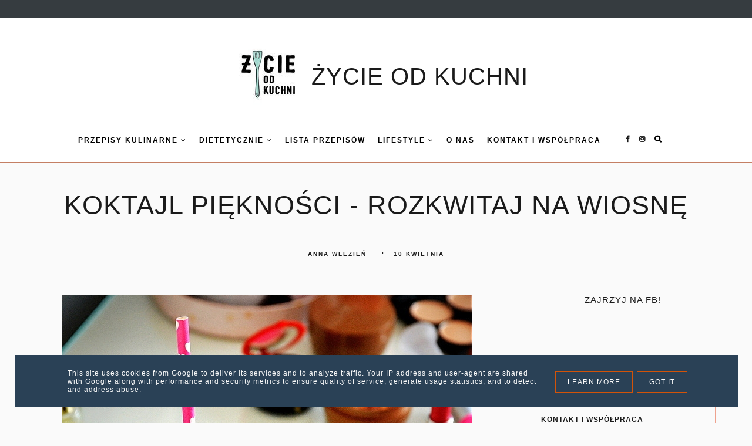

--- FILE ---
content_type: text/html; charset=UTF-8
request_url: https://www.zycieodkuchni.pl/2016/04/koktajl-pieknosci-rozkwitaj-na-wiosne.html
body_size: 85978
content:
<!DOCTYPE html>
<html dir='ltr' lang='pl' xmlns='http://www.w3.org/1999/xhtml' xmlns:b='http://www.google.com/2005/gml/b' xmlns:data='http://www.google.com/2005/gml/data' xmlns:expr='http://www.google.com/2005/gml/expr'><head>
<link href='https://www.blogger.com/static/v1/widgets/335934321-css_bundle_v2.css' rel='stylesheet' type='text/css'/>
<meta content='width=device-width, initial-scale=1' name='viewport'/>
<title>KOKTAJL PIĘKNOŚCI - ROZKWITAJ NA WIOSNĘ</title>
<meta content='text/html; charset=UTF-8' http-equiv='Content-Type'/>
<!-- Chrome, Firefox OS and Opera -->
<meta content='' name='theme-color'/>
<!-- Windows Phone -->
<meta content='' name='msapplication-navbutton-color'/>
<meta content='blogger' name='generator'/>
<link href='https://www.zycieodkuchni.pl/favicon.ico' rel='icon' type='image/x-icon'/>
<link href='https://www.zycieodkuchni.pl/2016/04/koktajl-pieknosci-rozkwitaj-na-wiosne.html' rel='canonical'/>
<link rel="alternate" type="application/atom+xml" title="ŻYCIE OD KUCHNI - Atom" href="https://www.zycieodkuchni.pl/feeds/posts/default" />
<link rel="alternate" type="application/rss+xml" title="ŻYCIE OD KUCHNI - RSS" href="https://www.zycieodkuchni.pl/feeds/posts/default?alt=rss" />
<link rel="service.post" type="application/atom+xml" title="ŻYCIE OD KUCHNI - Atom" href="https://www.blogger.com/feeds/49584785252458934/posts/default" />

<link rel="alternate" type="application/atom+xml" title="ŻYCIE OD KUCHNI - Atom" href="https://www.zycieodkuchni.pl/feeds/4019135092373865380/comments/default" />
<!--Can't find substitution for tag [blog.ieCssRetrofitLinks]-->
<link href='https://blogger.googleusercontent.com/img/b/R29vZ2xl/AVvXsEixSNGx2TYIDrwYgJYmGkLeO1MoEwCwnMTKGzrp-pFeAl6Tcud2cmubL7SsZNDqFEuLo2WXzCtmJfth0m5icUyGquKlE_0h8qTxoGKwUF2NyCLE3SAHZH5ugtj4aLDlTdDXGw2bIYkheA/s1600/DSC_0345-001.JPG' rel='image_src'/>
<meta content='https://www.zycieodkuchni.pl/2016/04/koktajl-pieknosci-rozkwitaj-na-wiosne.html' property='og:url'/>
<meta content='KOKTAJL PIĘKNOŚCI - ROZKWITAJ NA WIOSNĘ' property='og:title'/>
<meta content='' property='og:description'/>
<meta content='https://blogger.googleusercontent.com/img/b/R29vZ2xl/AVvXsEixSNGx2TYIDrwYgJYmGkLeO1MoEwCwnMTKGzrp-pFeAl6Tcud2cmubL7SsZNDqFEuLo2WXzCtmJfth0m5icUyGquKlE_0h8qTxoGKwUF2NyCLE3SAHZH5ugtj4aLDlTdDXGw2bIYkheA/w1200-h630-p-k-no-nu/DSC_0345-001.JPG' property='og:image'/>
<link href='https://cdnjs.cloudflare.com/ajax/libs/font-awesome/4.7.0/css/font-awesome.min.css' rel='stylesheet'/>
<script src="//code.jquery.com/jquery-latest.min.js"></script>
<link href='https://cdn.rawgit.com/michalsnik/aos/2.0.4/dist/aos.css' rel='stylesheet'/>
<!-- Google tag (gtag.js) -->
<script async='async' src='https://www.googletagmanager.com/gtag/js?id=G-ETWHVDR7HJ'></script>
<script>
  window.dataLayer = window.dataLayer || [];
  function gtag(){dataLayer.push(arguments);}
  gtag('js', new Date());

  gtag('config', 'G-ETWHVDR7HJ');
</script>
<script>
const theme = localStorage.getItem('theme');
	if (theme === "dark") {
		document.documentElement.setAttribute('data-theme', 'dark');
	}
</script>
<style id='page-skin-1' type='text/css'><!--
/*! normalize.css v3.0.1 | MIT License | git.io/normalize */
html{font-family:sans-serif;-ms-text-size-adjust:100%;-webkit-text-size-adjust:100%}body{margin:0;overflow-x:hidden}article,aside,details,footer,header,hgroup,main,nav,section,figcaption,figure{display:block}
audio,canvas,progress,video{display:inline-block;vertical-align:baseline}audio:not([controls]){display:none;height:0}[hidden],template{display:none}a{background:transparent}a:active,a:hover{outline:0}abbr[title]{border-bottom:1px dotted}b,strong{font-weight:bold}dfn{font-style:italic}h1{font-size:2em;margin:0 0}mark{background:#ff0;color:#000}small{font-size:80%}sub,sup{font-size:75%;line-height:0;position:relative;vertical-align:baseline}sup{top:-0.5em}sub{bottom:-0.25em}img{border:0}svg:not(:root){overflow:hidden}figure{margin:1em 40px}hr{-moz-box-sizing:content-box;box-sizing:content-box;height:0}pre{overflow:auto}code,kbd,pre,samp{font-family:monospace,monospace;font-size:1em}button,input,optgroup,select,textarea{color:inherit;font:inherit;margin:0}button{overflow:visible}button,select{text-transform:none}button,html input[type="button"],input[type="reset"],input[type="submit"]{-webkit-appearance:button;cursor:pointer}button[disabled],html input[disabled]{cursor:default}button::-moz-focus-inner,input::-moz-focus-inner{border:0;padding:0}input{line-height:normal}input[type="checkbox"],input[type="radio"]{box-sizing:border-box;padding:0}input[type="number"]::-webkit-inner-spin-button,input[type="number"]::-webkit-outer-spin-button{height:auto}input[type="search"]{-webkit-appearance:textfield;-moz-box-sizing:content-box;-webkit-box-sizing:content-box;box-sizing:content-box}input[type="search"]::-webkit-search-cancel-button,input[type="search"]::-webkit-search-decoration{-webkit-appearance:none}fieldset{border:1px solid #c0c0c0;margin:0 2px;padding:.35em .625em .75em}legend{border:0;padding:0}textarea{overflow:auto}optgroup{font-weight:bold}table{border-collapse:collapse;border-spacing:0}td,th{padding:0}a:-webkit-any-link {text-decoration:none}:focus {outline:0 !important;}a:hover,a{-webkit-transition:all .5s ease-in-out;-moz-transition:all .5s ease-in-out;-ms-transition:all .5s ease-in-out;-o-transition:all .5s ease-in-out;transition:all .5s ease-in-out;text-decoration:none;cursor:pointer}.section{margin:0px}#pkmenu-search-toggle,#searchicon,.sbutton .owl-prev, .sbutton .owl-next{-webkit-tap-highlight-color: transparent;-webkit-tap-highlight-color: rgba(0,0,0,0);-webkit-tap-highlight-color: hsla(0,0,0);-webkit-tap-highlight-color: #00000000;-webkit-tap-highlight-color: #0000;}
a{text-decoration:none;}a{text-decoration:none;color:var(--link-color);-webkit-transition:all .5s ease-in-out;-moz-transition:all .5s ease-in-out;-ms-transition:all .5s ease-in-out;-o-transition:all .5s ease-in-out;transition:all .5s ease-in-out;}a:hover{-webkit-transition:all .5s ease-in-out;-moz-transition:all .5s ease-in-out;-ms-transition:all .5s ease-in-out;-o-transition:all .5s ease-in-out;transition:all .5s ease-in-out;text-decoration:none;cursor:pointer;color:var(--link-hover-color);}
.post-outer,.widget.Text,.sidebar .widget,.comments .comment-block{font:normal normal 15px Arial, Tahoma, Helvetica, FreeSans, sans-serif}body{color:var(--body-color);letter-spacing:1px;transition: background-color 0.5s ease, color 1s ease; background 0.5s ease, color 0.5s ease}
.all-blog{transition: background-color 0.5s ease, color 0.5s ease; background 0.5s ease, color 0.5s ease;background: var(--bg-color)}*:focus{outline:none;}.section,.widget{margin:0 0;}#allHolder{border:0 solid #fff!important;}.widget{line-height:1.5;}.hidden{display:none;}.widget u{padding-left:0px;}.blog-pager {border-top:1px solid var(--border-color);padding:10px 0;}
.PopularPosts img:hover, .FeaturedPost:hover img,#bloggerspice-rp .pthumb img:hover,ul.polecane-ul li .image-th img:hover {transition-delay:0s; -webkit-transition: all 500ms ease-in-out 0ms;-moz-transition: all 500ms ease-in-out 0ms;-ms-transition: all 500ms ease-in-out 0ms;-o-transition: all 500ms ease-in-out 0ms;transition: all 500ms ease-in-out 0ms;-webkit-filter:brightness(85%);filter:brightness(85%);}img {transition-delay:0s; -webkit-transition: all 500ms ease-in-out 0ms;-moz-transition: all 500ms ease-in-out 0ms;-ms-transition: all 500ms ease-in-out 0ms;-o-transition: all 500ms ease-in-out 0ms;transition: all 500ms ease-in-out 0ms;}#Attribution1 {display:none}input,textarea,button,select,a {-webkit-tap-highlight-color: rgba(0,0,0,0);}
.sezonowa img:hover,.kolory img:hover {transition-delay:0s; -webkit-transition: all 500ms ease-in-out 0ms;-moz-transition: all 500ms ease-in-out 0ms;-ms-transition: all 500ms ease-in-out 0ms;-o-transition: all 500ms ease-in-out 0ms;transition: all 500ms ease-in-out 0ms;-webkit-filter:brightness(65%);filter:brightness(65%);}
.post-body h1,.post-body  h2,.post-body h3,.post-body h4 {padding-bottom:20px;font:normal normal 30px Arial, Tahoma, Helvetica, FreeSans, sans-serif}.post-outer h1{font-size:220%!important}.post-body h3 {font-size:150%}.post-body h4 {font-size:130%}
h1.post-title.entry-title::after{content: "";display: block;width: 50px;border-bottom: 1px solid var(--post-before);padding: 12px;margin: 0 auto;margin-top:0px}
h2.post-title.entry-title::after{content: "";display: block;width: 50px;border-bottom: 1px solid var(--post-before);padding: 8px;margin-top:0px;margin:0 auto}
h1.post-title.entry-title{margin-bottom:0px;}
/* -----   HEADER SECTION   ----- */
#header-inner{padding:20px 0 0px 0;max-width:100%;margin:0 auto;text-align:center}a{color:var(--link-color);}a:hover{color:var(--link-hover-color)}#Header-big{max-width:1200px; margin: 0 auto;display: flex;align-items: center;}#Header{position:relative;width: 100%;max-width: 100%;background:transparent;display:inline-block;}#header-inner-1{width:100%;display:block;}.Header h1.title{margin-bottom:0;}.descriptionwrapper{display:none}#header-b{transition: background-color 0.5s ease, color 0.5s ease; background 0.5s ease, color 0.5s ease;background:var(--header-background);border-bottom:1px solid var(--menu-border1)}
#Header1_headerimg{transition-delay:0s; -webkit-transition: all 500ms ease-in-out 0ms;-moz-transition: all 500ms ease-in-out 0ms;-ms-transition: all 500ms ease-in-out 0ms;-o-transition: all 500ms ease-in-out 0ms;transition: all 500ms ease-in-out 0ms;padding:0px 0;margin:0 auto;margin-left:0}.titlewrapper{text-align:center;padding:0px 0;margin-top:-10px}.titlewrapper h1,.titlewrapper h2 a,.titlewrapper h2 a:hover, .titlewrapper h1 a, .titlewrapper h1:hover{font:normal normal 40px Arial, Tahoma, Helvetica, FreeSans, sans-serif;color:var(--header-text-color)}#Header #social-icons {padding:0px 0 20px 0;margin-top:-10px}
/* -----   BLOG SECTION   ----- */
#blogregion-all{max-width:1200px;margin:0 auto;display:block;margin-top:30px}#blogregion{width:72%;float:left;margin-top:25px;}#sidebar.main.section{margin:0 15px 0 0!important;width:100%;}#sidebar{margin-top:25px;width:27%;float:right;}#sidebar img{max-width:100%;height:auto;}#sidebar .widget{padding-bottom:20px;margin:0;background:transparent;margin-bottom:30px;}.footerbar-all h3,#sidebar h3.title,#sidebar h2.title,#FeaturedPost1 h3.title{text-transform:uppercase;font:normal normal 15px Arial, Tahoma, Helvetica, FreeSans, sans-serif;color:var(--widget-title-color);max-width:100%;letter-spacing:1px;text-align:center;margin-bottom:10px;padding:0px 10px 10px 10px }
#sidebar h3.title span {padding:0px; display:inline-block;text-align:center;margin-bottom:-2px;transition: background-color 0.5s ease, color 1s ease; background 0.5s ease, color 0.5s ease}.post-grid .snippet-thumbnail{width: 100%;display:block;z-index:8;position:relative;float:left}#sidebar .widget.BlogArchive h3.title span:after,#sidebar .widget.BlogArchive h3.title span:before {display:none}#sidebar h3.title{overflow:hidden}#sidebar h3.title span {padding:0 10px}#sidebar h3.title span:after {position: absolute;content: "";width: 400px;height: 0;top: 50%;left: 100%;border: none;border-bottom: 1px solid var(--widget-title-background);z-index: 1;}#sidebar h3.title span:before {position: absolute;content: "";width: 400px;height: 0;top: 50%;right:100%;border: none;border-bottom: 1px solid var(--widget-title-background);z-index: 1;}.post-body{overflow:hidden}
/* -----   FEATURED AND POPULAR   ----- */
.popularslider,.follow {max-width:1200px;margin:0 auto;margin-top:0px}.popularslider {max-width:100%}.popularslider .widget ul {padding:0px!important}#Image113 {float:left;margin-bottom:-70px;z-index:8;padding-right:20px}
.sidebar .PopularPosts article.post:nth-child(odd){margin-right:3%}.PopularPosts .widget-content,ul.polecane-ul{counter-reset:section;margin-top:20px;margin-bottom:-30px}.PopularPosts article.post,ul.polecane-ul li{vertical-align:top;counter-increment:section;}.PopularPosts .snippet-thumbnail:after,ul.polecane-ul li:after {content: counter(section) '';display: inline-block;position: absolute;width:34px;font-size: 12px;height: 34px;color:var(--pp-numb);-moz-border-radius: 100%;-webkit-border-radius: 100%;border-radius: 100%;line-height: 32px;text-align:center;top: -15px;left:10px;z-index: 9!important;background-color:var(--pp-background);-webkit-transition: all 500ms ease-in-out 0ms;-moz-transition: all 500ms ease-in-out 0ms;-ms-transition: all 500ms ease-in-out 0ms;-o-transition: all 500ms ease-in-out 0ms;transition: all 500ms ease-in-out 0ms}.PopularPosts article.post:hover .snippet-thumbnail:after,ul.polecane-ul li:hover:after {background-color:var(--pp-background-hover);color:var(--pp-numb-hover);}
ul.polecane-ul li {list-style:none;position:relative}ul.polecane-ul{padding:0px!important;position:relative}ul.polecane-ul li:nth-child(odd) {margin-right:4.5%} ul.polecane-ul .f-title, .sidebar .PopularPosts h3.post-title a{padding-top:5px}
.PopularPosts.widget h3.post-title a,#sidebar ul.polecane-ul li a {color:var(--pp-color)}.PopularPosts.widget h3.post-title a:hover,#sidebar ul.polecane-ul li a:hover {color:var(--pp-hover)}
.sidebar #FeaturedPost1 .snippet-body {display:none}.sidebar #FeaturedPost1 {position:relative}.sidebar #FeaturedPost1 h3.post-title {position:absolute;bottom:4px;z-index:9;background: transparent;background-image: linear-gradient(to bottom, rgba(0,0,0,0), #363c40);width: 92.2%;padding: 60px 4% 30px 4%;outline-offset: 10px;z-index: 9;position: absolute;text-align: center;-webkit-transition: all .5s ease-in-out;-moz-transition: all .5s ease-in-out;-ms-transition: all .5s ease-in-out;-o-transition: all .5s ease-in-out;transition: all .5s ease-in-out;text-align:center;}.snippet-body, .snippet-body b{font:normal normal 15px Arial, Tahoma, Helvetica, FreeSans, sans-serif}
.sidebar #FeaturedPost1 h3.post-title a{font:normal normal 20px Arial, Tahoma, Helvetica, FreeSans, sans-serif;color:#fafafa}#owl-demo .owl-item #rbody_center {opacity:0} #owl-demo .owl-item.active.center #rbody_center {opacity:1!important}
#owl-demo #rbody{bottom:4px;background: transparent;background-image: linear-gradient(to bottom, rgba(0,0,0,0), #363c40);width:92%;padding:20px 4% 50px 4%;outline-offset:10px;z-index:9;position:absolute;text-align:center;-webkit-transition:all .5s ease-in-out;-moz-transition:all .5s ease-in-out;-ms-transition:all .5s ease-in-out;-o-transition:all .5s ease-in-out;transition:all .5s ease-in-out}.rmore a:hover {background:#fafafa!important;color:#eea28e!important}
#owl-demo .f-title,.polecane  ul.polecane-ul .f-title{font:normal normal 30px Arial, Tahoma, Helvetica, FreeSans, sans-serif;text-transform:uppercase;margin-bottom:-30px;margin-top:40px;-webkit-transition: all .5s ease-in-out;-moz-transition: all .5s ease-in-out;-ms-transition: all .5s ease-in-out;-o-transition: all .5s ease-in-out;transition: all .5s ease-in-out;}#owl-demo .owl-item:hover .f-title, .polecane ul.polecane-ul li:hover .f-title {margin-bottom:-10px}#owl-demo .owl-item:hover .rmore, .polecane ul.polecane-ul li:hover .rmore,#bloggerspice-rp li:hover .rmore {padding-bottom:20px}#owl-demo .rmore a, .rmore a{background:#eea28e;border-radius:30px;font:normal bold 10px Arial, Tahoma, Helvetica, FreeSans, sans-serif;color:#1a1a1a!important;padding:10px 20px;position:relative;text-transform:uppercase;letter-spacing:3px}#bloggerspice-rp .rmore a {font:normal bold 10px Arial, Tahoma, Helvetica, FreeSans, sans-serif;color:#1a1a1a;}.polecane  ul.polecane-ul .f-title{font:normal normal 20px Arial, Tahoma, Helvetica, FreeSans, sans-serif!important}
#owl-demo .rmore, .rmore{z-index:9;margin-top:35px;height:auto;opacity:0;-webkit-transition:all .5s ease-in-out;-moz-transition:all .5s ease-in-out;-ms-transition:all .5s ease-in-out;-o-transition:all .5s ease-in-out;transition:all .5s ease-in-out}#owl-demo li.random_body:hover .rmore,#bloggerspice-rp li:hover .rmore,.polecane ul.polecane-ul li:hover .rmore {height:auto;opacity:1;-webkit-transition:all .5s ease-in-out;-moz-transition:all .5s ease-in-out;-ms-transition:all .5s ease-in-out;-o-transition:all .5s ease-in-out;transition:all .5s ease-in-out}#owl-demo li.random_body:hover #rbody{margin-top:-110px;-webkit-transition:all .5s ease-in-out;-moz-transition:all .5s ease-in-out;-ms-transition:all .5s ease-in-out;-o-transition:all .5s ease-in-out;transition:all .5s ease-in-out}#owl-demo a,#owl-demo a:hover,.polecane ul.polecane-ul .f-title {color:#fafafa}.owl-item #rbody{opacity:1;-webkit-transition:all .5s ease-in-out;-moz-transition:all .5s ease-in-out;-ms-transition:all .5s ease-in-out;-o-transition:all .5s ease-in-out;transition:all .5s ease-in-out}.owl-item.active #rbody{opacity:1;-webkit-transition:all .5s ease-in-out;-moz-transition:all .5s ease-in-out;-ms-transition:all .5s ease-in-out;-o-transition:all .5s ease-in-out;transition:all .5s ease-in-out;-top:-90px}.owl-carousel .owl-item li:hover img{transition-delay:0s;-webkit-transition:all 500ms ease-in-out 0ms;-moz-transition:all 500ms ease-in-out 0ms;-ms-transition:all 500ms ease-in-out 0ms;-o-transition:all 500ms ease-in-out 0ms;transition:all 500ms ease-in-out 0ms;-webkit-filter:brightness(85%);filter:brightness(85%)}.polecaneposty{max-width:1200px;margin:0 auto;display:block;clear:both}.sbutton{position:relative;margin-bottom:10px}.sbutton .owl-prev,.sbutton .owl-next{cursor:pointer;display:block!important;height:55px;width:28px;line-height:55px;text-align:center;background:#eea28e;color:#1a1a1a;position:absolute;-webkit-transition:all .5s ease-in-out;-moz-transition:all .5s ease-in-out;-ms-transition:all .5s ease-in-out;-o-transition:all .5s ease-in-out;transition:all .5s ease-in-out}.sbutton .owl-prev{border-radius:  200px 0 0 200px;}.sbutton .owl-next{border-radius:  0px 200px 200px 0px;}
.owl-prev:hover,.owl-next:hover{background:#d35308;color:#fafafa}.owl-prev{top:-35px;right:calc(50% + 1px)}.owl-next{top:-35px;left:calc(50% + 1px)}#owl-demo li{list-style:none}#google_translate_element{margin-top:40px}.footerbar-all .widget-content{text-align:center!important}.footerbar-all h3{padding-bottom:20px}#Image111{text-align:center}.owl-carousel .owl-item .image-th{position: relative;max-height:450px}.owl-carousel .owl-item .image-th::after {display: block;content: '';padding-bottom: 120%;}.owl-carousel .owl-item .image-th img {position: absolute;left: 0;top: 0;object-fit:cover;width: 100%;height: 100%;}#Image111 img {border-radius:100%}#bloggerspice-rp .rmore a:first-child{display:none}.polecane .rmore a {color:#1a1a1a}.polecane .rmore:hover a {color:#eea28e!important}
/* -----   WIDGETS   ----- */
.widget-content .snippet-thumbnail{margin:10px 0;}.fp-snip{padding-top:5px;}.fp-snip,.widget-content .comment-link{font:normal normal 10px Arial, Tahoma, Helvetica, FreeSans, sans-serif;text-transform:uppercase;}.fp-snip a,.widget-content .comment-link a{color:var(--widget-footer-color)!important;}.fp-snip a:hover,.widget-content .comment-link a:hover{color:var(--widget-footer-hover)!important;}.widget-content{width:100%;display:block;clear:both;}.widget-content .comment-link{float:right;}.widget h3.post-title,.blog-list-container .blog-title, #sidebar ul.polecane-ul .f-title{text-align:left;font:normal normal 15px Arial, Tahoma, Helvetica, FreeSans, sans-serif;}.widget h3.post-title a,.blog-list-container .blog-title a, .blog-list-container a{color:var(--widget-title-color-1);line-height:170%}.widget h3.post-title a:hover,.blog-list-container .blog-title a:hover, .blog-list-container a:hover{color:var(--widget-title-hover-1);}.blog-list-container .blog-title{text-transform:uppercase;}.blog-list-container .item-content{display:block;}.blog-list-container a:hover{text-decoration:none!important;}.blog-list-container .item-thumbnail{padding-right:10px;}.blog-list-container .item-content{padding-top:10px;}.blog-list-container .blog-content {width:100%}.sidebar .PopularPosts img {z-index:9;}.sidebar .PopularPosts .snippet-thumbnail img {padding-bottom:5px}
.blog-list-container .blog-title a, .blog-list-container a {line-height:120%}
.sidebar .PopularPosts img {padding-right:0}#sidebar .widget.PopularPosts {border:none;padding:0px;}.jump-link {margin-top:10px}.sidebar .PopularPosts .post{border-bottom:none!important}.sidebar .PopularPosts h3.post-title a,ul.polecane-ul .f-title{line-height:130%}.sidebar .PopularPosts article.post,.sidebar ul.polecane-ul li{width:47.3%;display:inline-block;vertical-align:top;margin-bottom:30px!important}.sidebar .PopularPosts .post-header-line-1{display:none}.sidebar .PopularPosts .snippet-body,.sidebar .PopularPosts .fp-snip{display:none}.sidebar .PopularPosts .widget-content .snippet-thumbnail{display:inline;}
.sidebar .PopularPosts article.post:last-child .snippet-thumbnail:before {border-bottom: 1px solid var(--border-color)!important;}a.g-profile:before {display:none}.sidebar #FeaturedPost1 .snippet-body{font:normal normal 15px Arial, Tahoma, Helvetica, FreeSans, sans-serif}
.sidebar #FeaturedPost1 .post h3.post-title {font:normal normal 30px Arial, Tahoma, Helvetica, FreeSans, sans-serif;font-size:100%;text-align:center}.sidebar #FeaturedPost1 .snippet-body{text-align:center;padding:5px 0}
#blog-wrapper-1 #FeaturedPost1 h3.title:before{right:5px;}#FeaturedPost1 .post-timestamp{display:none;}#blog-wrapper-1 #FeaturedPost1{background:#fff;padding:30px;margin:40px 15px 0 15px;border:1px solid var(--border-color);}#blog-wrapper-1 #FeaturedPost1 h3.post-title a{font:normal normal 30px Arial, Tahoma, Helvetica, FreeSans, sans-serif;text-transform:none!important;}#blog-wrapper-1 #FeaturedPost1 .snippet-body{margin:20px 0!important;}#blog-wrapper-1 #FeaturedPost1 img{max-width:100%;}#FeaturedPost1 .post-footer{margin-bottom:-15px!important;}.FeaturedPost .post-header-line-1{display:none;}#blog-wrapper-1 .FeaturedPost h3.title{border-bottom:1px solid var(--widget-title-background);padding-bottom:10px;}.fp-snip div.jump-link{float:left;}#blogregion #FeaturedPost1 {margin-top:0px;margin-bottom:30px;margin-left:0px;border:none;padding:0px;border-bottom:1px solid var(--border-color);padding-bottom:10px}#Attribution1 {display:none}
.widget.BlogArchive{text-align:right;font-size:90%;}#sidebar .widget.BlogArchive summary {cursor:pointer;width:100%;margin-right:10px;display:flex;align-items:center}
#sidebar .widget.BlogArchive svg{fill:var(--body-color)}#sidebar .widget.BlogArchive h3.title{border-bottom:none;width:82%;margin-top:0px;margin-bottom:0px!important;color:var(--body-color);float:left!important;text-align:left!important;padding-left:20px;background:transparent!important}.widget.BlogArchive .post-count{display:none;}#ArchiveList a.post-count-link,#ArchiveList a.post-count-link:link,#ArchiveList a.post-count-link:visited{text-transform:uppercase;}#ArchiveList{padding-top:15px;font:normal normal 15px Arial, Tahoma, Helvetica, FreeSans, sans-serif!important;}.widget.BlogArchive h3.title span {border-bottom:none!important;padding:0px!important}.BlogArchive .extendable{padding:20px;margin-bottom:0px}#menutop{margin-top:0px;text-align:right;max-width:90%;width:auto;margin-left:-40px}.sidebar .widget h3.title span {background:var(--bg-color);position:relative}#sidebar .widget.BlogArchive h3.title {padding-top:10px}#sidebar #BlogArchive1.widget {border:1px solid var(--widget-archive)}
#sidebar #social-icons .fa {padding:10px 10px 0px 10px;text-align:center;width:20px;}#sidebar #social-icons {text-align:center;}#sidebar #social-icons .fa {margin-bottom:0px;}
#sidebar .widget.BlogSearch h3.title{display:none;}.BlogSearch .search-input{border:1px solid #ffffff;}.BlogSearch input{width:80%;padding:5%;border:0 solid #fff;text-transform:uppercase;font-size:10px;}.BlogSearch .fa{position:absolute;right:12%;top:42px;}.BlogArchive.widget{border:1px solid var(--border-color)}#sidebar .widget.BlogArchive {padding-top:0px;padding-bottom:0px;margin-bottom:40px!important;}
#sidebar .widget.BlogArchive  summary::-webkit-details-marker{display:none}.collapsible-title .chevron-up, .collapsible[open] .collapsible-title .chevron-down {display:none}
.collapsible-title .chevron-down, .collapsible[open] .collapsible-title .chevron-up {display:block}.collapsible-title {width:100%;display: flex;align-items: center;}
.label-size-1,.label-size-2,.label-size-3,.label-size-4,.label-size-5 {opacity:1}.label-size a{-webkit-transition:all .5s ease-in-out;-moz-transition:all .5s ease-in-out;-ms-transition:all .5s ease-in-out;-o-transition:all .5s ease-in-out;transition:all .5s ease-in-out;text-transform:uppercase!important;font:normal bold 10px Arial, Tahoma, Helvetica, FreeSans, sans-serif;border:1px solid var(--label-border);background:var(--label-background);color:var(--label-color);padding:10px 10px;margin:5px 2px;display:inline-block;white-space:nowrap;}.label-size a:hover {-webkit-transition:all .5s ease-in-out;-moz-transition:all .5s ease-in-out;-ms-transition:all .5s ease-in-out;-o-transition:all .5s ease-in-out;transition:all .5s ease-in-out;border:1px solid var(--label-border-hover);background:var(--label-background-hover);}.label-size:hover a {-webkit-transition:all .5s ease-in-out;-moz-transition:all .5s ease-in-out;-ms-transition:all .5s ease-in-out;-o-transition:all .5s ease-in-out;transition:all .5s ease-in-outwidth:80%;text-align:center;color:var(--label-hover)}.label-size .label-count,.list-label-widget-content li .label-count{display:none;}.cloud-label-widget-content{text-align:left!important;}.list-label-widget-content li,.LinkList li{list-style:none;text-transform:uppercase;font-size:90%;}.list-label-widget-content ul,.LinkList ul{padding-left:0!important;}
#sidebar .Image {text-align:center}#google_translate_element{margin-top:40px}.footerbar-all .widget-content{text-align:center!important}.footerbar-all h3{padding-bottom:20px}#Image111{text-align:center;margin-top:0px!important}.fp-snip{display:none}#FeaturedPost1 .widget-content .snippet-thumbnail {margin-bottom:-5px}
.contact-form-name, .contact-form-email, .contact-form-email-message,.contact-form-widget {max-width:100%;font:normal normal 10px Arial, Tahoma, Helvetica, FreeSans, sans-serif!important}.contact-form-email, .contact-form-name,.contact-form-email-message {border:1px solid var(--widget-archive);background:var(--bg-color);padding:15px;font:normal normal 10px Arial, Tahoma, Helvetica, FreeSans, sans-serif!important}.contact-form-button-submit {height:35px;text-transform:uppercase!important;letter-spacing:2px;font:normal normal 10px Arial, Tahoma, Helvetica, FreeSans, sans-serif!important;width:100%;line-height:0px;background:#ffffff!important;color:#1a1a1a!important;border:1px solid var(--widget-archive);-webkit-transition:.5s ease-in-out;-moz-transition:.5s ease-in-out;-o-transition:.5s ease-in-out;transition:.5s ease-in-out;}
.contact-form-button-submit:hover {color:#ffffff!important;background:#ecc1af!important;border:1px solid var(--widget-archive)}
/* -----   TOP MENU SECTION  ----- */
.menutop{padding:0;text-align:center;}#mobile-plist select {color:#000000;}#mobile-plist #PageList1_select {width:70px;}
.menutop .widget ul{padding-left:0px;}select {font:normal bold 12px Arial, Tahoma, Helvetica, FreeSans, sans-serif}.menutop .PageList li  a:hover{color:#d35308;}
.menutop .PageList{margin-top:-2px!important;background:transparent;padding:10px 0;text-transform:uppercase;margin:0 auto}.menutop .PageList li{display:inline-block!important;float:none;list-style:none;}div.menutop.main.section{margin:0!important;}.menutop .PageList li a{position:relative;line-height:40px;padding:0;padding-left:20px;text-decoration:none;color:#000000;font:normal bold 12px Arial, Tahoma, Helvetica, FreeSans, sans-serif;text-transform:uppercase;letter-spacing:2px;font-weight:normal;}#PageList1_select{border:0 solid #fff;text-transform:uppercase;}#mobile-plist{display:none;}.PageList h2{display:none!important;}.slicknav_menu{display:none;}.menutop .PageList li a:hover {color:#d35308;}
.menutop.topmenu-fix {margin-top:-1px!important;width:100%}#menu ul.down-menu > li {border-bottom:1px solid #1a1a1a;}
.menutop.topmenu-fix{text-align:center!important;transition: top 0.3s;background:#FFFFFF;z-index:9999;left:0;top:0;width:100%!important;position:fixed!important;}
.sidebar .PageList li{display:block!important;float:none;border:1px solid #eea28e;background:#fafafa!important;margin-bottom:5px!important;height:30px;vertical-align:middle;display:table!important;text-align:center;width:100%;padding:0;margin-left:0;margin-right:0;}.sidebar .PageList{text-align:center!important;margin:0;border-bottom:0 solid #eee;padding:0;}#sidebar .PageList li a{display:table-cell;text-align:left!important;padding-top:15px!important;padding-bottom:13px!important;text-transform:uppercase;font:normal bold 12px Arial, Tahoma, Helvetica, FreeSans, sans-serif!important;color:#1a1a1a;letter-spacing:1px;-webkit-transition:all .3s ease-in-out;-moz-transition:all .3s ease-in-out;-ms-transition:all .3s ease-in-out;-o-transition:all .3s ease-in-out;transition:all .3s ease-in-out;font-weight:bold;}#sidebar .PageList li:hover a{color:#ffffff!important;background:#eea28e;-webkit-transition:all .3s ease-in-out;-moz-transition:all .3s ease-in-out;-ms-transition:all .3s ease-in-out;-o-transition:all .3s ease-in-out;transition:all .3s ease-in-out;}#sidebar .PageList.widget ul{padding-left:0!important;}#sidebar .PageList.widget li a{padding-left:15px;}#sidebar .PageList.widget li a:hover{padding-left:20px;-webkit-transition:all .5s ease-in-out;-moz-transition:all .5s ease-in-out;-ms-transition:all .5s ease-in-out;-o-transition:all .5s ease-in-out;transition:all .5s ease-in-out;}.copyr .PageList li{list-style:none;display:inline-block;padding:0 10px;text-transform:uppercase}.copyr .widget {font:normal normal 12px Arial, Tahoma, Helvetica, FreeSans, sans-serif;}.copyr .widget li {letter-spacing:1px!important}
#menu ul li a{position:relative;}#menu ul li,.menutop .PageList ul li{overflow-Y:hidden}#menu ul > li a:before, .menutop .PageList ul > li a:before {content: "";position: absolute;width: 100%;height: 1px;bottom:-10px;right:100%;background-color:#d35308;visibility: hidden;-webkit-transition-property: right;transition-property: right;-webkit-transition:all .5s ease-in-out;-moz-transition:all .5s ease-in-out;-ms-transition:all .5s ease-in-out;-o-transition:all .5s ease-in-out;transition:all .5s ease-in-out;z-index:9;}#menu ul li> a:hover:before,.menutop .PageList ul li> a:hover:before  {visibility: visible;right:0}
.topmenu{margin:0 auto;background:transparent;}.menutop h3.title{display:none;}#menu{background:transparent;border-bottom:0 solid #eee;border-top:0 solid #eee;margin:0 10px 0 10px;z-index:9999999!important;}#menu ul,#menu li{margin:0 auto;padding:10px 0 10px 0;list-style:none;}#menu ul{max-width:1200px;text-align:center;}#menu li{float:none;display:inline-block;}#menu a{display:block;line-height:100%!important;padding:0 8px;text-decoration:none;color:var(--menu-text-color);font:normal bold 12px Arial, Tahoma, Helvetica, FreeSans, sans-serif;text-transform:uppercase;letter-spacing:2px;}#menu ul li a{display:inline;text-align:center;width:100%;}#menu li a:hover,.menutop .PageList li  a:hover{color:#d35308;}#menu input{display:none;margin:0 0;line-height:36px;padding:0 0;width:100%;height:30px;opacity:0;cursor:pointer;}#menu label{display:none;text-align:center;margin-top:-35px;}#menu label span{font-size:20px;left:35px;position:absolute;}#menu ul.down-menu{padding:0!important;border:1px solid #1a1a1a;transform:translateY(1em);transition:all 700ms ease-in-out;-webkit-transition:all 700ms ease-in-out;-moz-transition:all 700ms ease-in-out;-o-transition:all 700ms ease-in-out;-ms-transition:all 700ms ease-in-out;height:auto;width:260px;background:transparent;position:absolute;z-index:9999999!important;visibility:hidden;opacity:0;margin-top:20px!important;}#menu ul.down-menu li{display:block;width:100%;font:normal 0.8em Arial;text-transform:none;text-shadow:none;background:#2a4156;z-index:9999999!important;}#menu ul.down-menu li a{padding:0 2%!important;width:96%;}#menu ul.down-menu a{color:#fafafa;line-height:35px;}#menu li:hover ul.down-menu{transform:translateY(0em);visibility:visible;opacity:1;-prefixes-delay:0s,0s;display:block;transition:all 700ms ease-in-out;-webkit-transition:all 700ms ease-in-out;-moz-transition:all 700ms ease-in-out;-o-transition:all 700ms ease-in-out;-ms-transition:all 700ms ease-in-out;}#menu ul.down-menu a:hover{color:var(--menu-hover-color);}#menu ul.down-menu > li > a{line-height:105%;display:block!important;height:100%;margin:0 auto!important;}.menutop.topmenu-fix{background:#FFFFFF;z-index:9999;left:0;top:0;width:100%;position:fixed!important;}.topmenu-fix li{padding:10px 0!important;}.topmenu .logo{display:none!important;}.topmenu-fix .logo{display:inline!important;max-height:35px;}.menutop.topmenu-fix .PageList {margin-top:5px!important;}.topmenu-fix .logo img{max-height:35px;margin-top:0;margin-bottom:-15px;}.#menu ul.down-menu li:last-child{border-bottom:0 solid #000;}.menutop .PageList{background:#FFFFFF;text-transform:uppercase;}.menutop .PageList li{float:none;list-style:none;}div.menutop.main.section{margin:0!important;}.menutop .PageList li a{line-height:40px;padding:0 14px;text-decoration:none;color:#000000;font:normal bold 12px Arial, Tahoma, Helvetica, FreeSans, sans-serif;text-transform:uppercase;}.PageList h2{display:none!important;}.slicknav_menu{display:none;}
#pkmenu-search{opacity:0;height:0;-webkit-transition: height,0.5s linear;-moz-transition: height,0.5s linear;-ms-transition: height,0.5s linear;-o-transition: height,0.5s linear;transition: height,0.5s linear;margin-top:0}#pkmenu-search.act{visibility: hidden;background:#FFFFFF;height:auto;display:block;max-width:1200px;margin-left: auto;margin-right: auto;left: 0;right: 0;position:absolute;bottom:-30px;z-index:-1;text-align: center;margin:0 auto;}#pkmenu-search.search-visible{visibility: visible;position:absolute;bottom:5px;-webkit-transition: height,0.3s linear;-moz-transition: height,0.3s linear;-ms-transition: height,0.3s linear;-o-transition: height,0.3s linear;transition: height,0.3s linear;width:100%;padding:0px;z-index:8;opacity:1;background:#FFFFFF;height:auto;}#pkmenu-search input,#pkmenu-search input::placeholder {color:#000000!important;opacity:1} #pkmenu-search input{background:#FFFFFF;width:90%;padding:20px 5%;letter-spacing:0px;font-family: "Constantia";font-style:italic;border:1px solid #d9ad9d;text-transform:lowercase!important}#pkmenu-search #button-submit{width:20%!important;float:right;border:1px solid #d9ad9d;background:#fff!important;padding:20px 20px;text-transform:uppercase}.search{width:100%;text-align:right}#searchicon i.fa.fa-search.fa-times{color:#000000;position:absolute;right:50px;z-index:9;margin-top:-5px}#searchicon {vertical-align:middle;margin-top:-34px;padding-top: 0px;width:80px;cursor:pointer;color:var(--menu-text-color);-webkit-transition:all 0.5s ease 0s;-moz-transition:all 0.5s ease 0s;-ms-transition:all 0.5s ease 0s;-o-transition:all 0.5s ease 0s;transition:all 0.5s ease 0s}#searchicon .fa{margin-left:10px;font:normal bold 12px Arial, Tahoma, Helvetica, FreeSans, sans-serif;font-family:FontAwesome}#searchbox{margin-top:0px;-webkit-transition:all 0.5s ease 0s;-moz-transition:all 0.5s ease 0s;-ms-transition:all 0.5s ease 0s;-o-transition:all 0.5s ease 0s;transition:all 0.5s ease 0s;}abbr[title],acronym[title]{text-decoration:none;-webkit-transition:all 0.5s ease 0s;-moz-transition:all 0.5s ease 0s;-ms-transition:all 0.5s ease 0s;-o-transition:all 0.5s ease 0s;transition:all 0.5s ease 0s;}#Header-big {display:block;-webkit-transition:all 0.5s ease 0s;-moz-transition:all 0.5s ease 0s;-ms-transition:all 0.5s ease 0s;-o-transition:all 0.5s ease 0s;transition:all 0.5s ease 0s}#b-header {position:relative;width:100%;z-index:9}.b-header.shrink #Header-big {height:100%;-webkit-transition:all 0.5s ease 0s;-moz-transition:all 0.5s ease 0s;-ms-transition:all 0.5s ease 0s;-o-transition:all 0.5s ease 0s;transition:all 0.5s ease 0s;}#Header-big img {margin:0 auto;transition-delay:0s; -webkit-transition: all 500ms ease-in-out 0ms;-moz-transition: all 500ms ease-in-out 0ms;-ms-transition: all 500ms ease-in-out 0ms;-o-transition: all 500ms ease-in-out 0ms;transition: all 500ms ease-in-out 0ms;max-width:100%;width:auto;height:auto;} .b-header.shrink #Header-big img {max-width:100%;width:auto;max-height:100%;height:auto;transition-delay:0s; -webkit-transition: all 300ms ease-in-out 0ms;-moz-transition: all 300ms ease-in-out 0ms;-ms-transition: all 300ms ease-in-out 0ms;-o-transition: all 300ms ease-in-out 0ms;transition: all 300ms ease-in-out 0ms;}.b-header.shrink #Header1{max-height:100%!important}.b-header.shrink .titlewrapper h1,.b-header.shrink .titlewrapper h2 a,.b-header.shrink .titlewrapper h1 a{font-size:25px}.b-header.shrink .menutop {margin-top:0px}.b-header.shrink .titlewrapper, .b-header.shrink #searchicon {padding:0px}#searchicon,.menutop{display:inline-block}.titlewrapper h1, .titlewrapper h2 a, .titlewrapper h1{-webkit-transition:all 0.5s ease 0s;-moz-transition:all 0.5s ease 0s;-ms-transition:all 0.5s ease 0s;-o-transition:all 0.5s ease 0s;transition:all 0.5s ease 0s;}.b-header.shrink .mense{margin-top:-30px!important}.mense{position:relative;padding:5px 0;text-align:center}#Header1, #Header-big {max-height:100%;height:100%}
/*!
* SlickNav Responsive Mobile Menu v1.0.10
* (c) 2016 Josh Cope
* licensed under MIT
*/
.slicknav_nav li.logo{display:none!important;}.slicknav_btn{position:relative;display:block;vertical-align:middle;text-align:center;padding:0.438em 0.625em 0.438em 0.625em;line-height:1.125em;cursor:pointer;}.slicknav_btn .slicknav_icon-bar + .slicknav_icon-bar{margin:0 auto;margin-top:0.100em;}.slicknav_menu{*zoom:1;}div.slicknav_menu{z-index:8;width:100%;text-align:center;position:relative!important}.slicknav_menu .slicknav_menutxt{display:none;line-height:1.388em;}.slicknav_menu .slicknav_icon{float:right;display:inline-block;width:1.125em;height:0.775em;margin:0.588em 0 0 0.5em;padding-top:0.188em;}.slicknav_menu .slicknav_icon:before{background:transparent;width:1.125em;height:0.875em;display:block;content:"";position:absolute;}.slicknav_menu .slicknav_no-text{margin:0;}.slicknav_menu .slicknav_icon-bar{display:block;width:1.125em;height:0.100em;-webkit-border-radius:1px;-moz-border-radius:1px;border-radius:1px;}.slicknav_menu:before{content:" ";display:table;}.slicknav_menu:after{content:" ";display:table;clear:both;}.slicknav_nav{clear:both;}.slicknav_nav ul{display:block;}.slicknav_nav li{display:block;}.slicknav_nav .slicknav_arrow{font-size:0.8em;margin:0 0 0 0.4em;}.slicknav_nav .slicknav_item{cursor:pointer;}.slicknav_nav .slicknav_item a{display:inline;}.slicknav_nav .slicknav_row{display:block;}.slicknav_nav a{display:block;}.slicknav_nav .slicknav_parent-link a{display:inline;}.slicknav_brand{float:left;}.slicknav_menu{font-size:16px;box-sizing:border-box;background:transparent);padding:5px;}.slicknav_menu *{box-sizing:border-box;}.slicknav_menu .slicknav_menutxt{color:#000000;font-weight:bold;font:normal bold 12px Arial, Tahoma, Helvetica, FreeSans, sans-serif;letter-spacing:3px;}.slicknav_menu .slicknav_icon-bar{background-color:#000000;}.slicknav_btn{margin:5px 5px 6px;text-decoration:none;-webkit-border-radius:4px;-moz-border-radius:4px;border-radius:4px;background-color:#FFFFFF;}.slicknav_nav{color:#000000;margin:0;padding:0;font-size:0.875em;list-style:none;overflow:hidden;}.slicknav_nav ul{list-style:none;overflow:hidden;padding:0;margin:0 0 0 0;}.slicknav_nav .slicknav_row{padding:5px 10px;margin:2px 5px;}.slicknav_nav .slicknav_row:hover{-webkit-border-radius:6px;-moz-border-radius:6px;border-radius:6px;background:#FFFFFF;color:#000000;}.slicknav_nav a{padding:5px 10px;margin:2px 5px;text-decoration:none;color:#1a1a1a!important;font:normal bold 12px Arial, Tahoma, Helvetica, FreeSans, sans-serif;text-transform:uppercase;letter-spacing:2px;}.slicknav_nav a:hover{color:#d35308;}.slicknav_nav .slicknav_txtnode{margin-left:15px;}.slicknav_nav .slicknav_item a{padding:0;margin:0;}.slicknav_nav .slicknav_parent-link a{padding:0;margin:0;}.slicknav_brand{color:#000000;font-size:18px;line-height:30px;padding:7px 12px;height:44px;}
.slicknav_nav{color:#000000;margin:0;padding:0;position:fixed;top:0;bottom:0;left:0;right:0;height:200vw;padding-top:130px;top:0,right:0,bottom:0,left:0,zIndex:999;font-size:0.875em;list-style:none;overflow:hidden;background:#d9ad9d;z-index:8;}.slicknav_btn{z-index:9;background:transparent;margin-top:-12px;}.slicknav_icon.open .slicknav_icon-bar{display:block;height:2px;width:100%;background:#1a1a1a;border-radius:9px;opacity:1;left:0;-webkit-transform:rotate(0deg);-moz-transform:rotate(0deg);-o-transform:rotate(0deg);transform:rotate(0deg);-webkit-transition:.5s ease-in-out;-moz-transition:.5s ease-in-out;-o-transition:.5s ease-in-out;transition:.5s ease-in-out;}.slicknav_icon.open .slicknav_icon-bar:nth-child(3){margin-top:-7px;-webkit-transform:rotate(135deg);-moz-transform:rotate(135deg);-o-transform:rotate(135deg);transform:rotate(135deg);}.slicknav_icon.open .slicknav_icon-bar:first-child{margin-top:4px;left:0;-webkit-transform:rotate(-135deg);-moz-transform:rotate(-135deg);-o-transform:rotate(-135deg);transform:rotate(-135deg);}.slicknav_icon .slicknav_icon-bar{-webkit-transition:.5s ease-in-out;-moz-transition:.5s ease-in-out;-o-transition:.5s ease-in-out;transition:.5s ease-in-out;}.slicknav_icon.open .slicknav_icon-bar:nth-child(2){opacity:1;right:0;opacity:0;-webkit-transition:.5s ease-in-out;-moz-transition:.5s ease-in-out;-o-transition:.5s ease-in-out;transition:.5s ease-in-out;}.slicknav_icon.open,.slicknav_icon{width:30px;}.slicknav_icon .slicknav_icon-bar:nth-child(3){-webkit-transition:.5s ease-in-out;-moz-transition:.5s ease-in-out;-o-transition:.5s ease-in-out;transition:.5s ease-in-out;left:0;opacity:1;-webkit-transform:rotate(0deg);-moz-transform:rotate(0deg);-o-transform:rotate(0deg);transform:rotate(0deg);}.slicknav_icon .slicknav_icon-bar:nth-child(2){-webkit-transition:.5s ease-in-out;-moz-transition:.5s ease-in-out;-o-transition:.5s ease-in-out;transition:.5s ease-in-out;-webkit-transform:rotate(0deg);-moz-transform:rotate(0deg);-o-transform:rotate(0deg);transform:rotate(0deg);}.slicknav_icon .slicknav_icon-bar:first-child{-webkit-transform:rotate(0deg);-moz-transform:rotate(0deg);-o-transform:rotate(0deg);transform:rotate(0deg);-webkit-transition:.5s ease-in-out;-moz-transition:.5s ease-in-out;-o-transition:.5s ease-in-out;transition:.5s ease-in-out;}.slicknav_menu .slicknav_icon-bar:first-child,.slicknav_icon .slicknav_icon-bar:nth-child(2),.slicknav_icon .slicknav_icon-bar:nth-child(3),.slicknav_menu .slicknav_icon{width:20px!important;}.slicknav_menu .slicknav_icon-bar:first-child,.slicknav_menu .slicknav_icon{margin-top:4px;}.slicknav_icon .slicknav_icon-bar:nth-child(3){margin-top:3px;height:2px;}.slicknav_icon .slicknav_icon-bar:nth-child(2){margin-top:3px;height:2px;}.slicknav_menu .slicknav_icon.open{height:25px;margin:0.54em 0 0 0.5em;padding-top:0.188em;}.slicknav_menu .slicknav_icon-bar:first-child{height:2px;top:6.5px;}.slicknav_icon.open .slicknav_icon-bar:nth-child(2){top:px!important;}.slicknav_menu{padding-bottom:5px;}.slicknav_btn.slicknav_open .slicknav_menu .slicknav_menutxt{margin-top:-23px;}.slicknav_menu .slicknav_icon{height:25px;}.oimage{position:relative;}.PageList ul li{padding:10px 0}
/* -----   COOKIE SECTION   ----- */
#cookieChoiceInfo{bottom:0!important;top:auto!important;border-top:1px solid #2a4156;border:1px solid #2a4156;background-color:#2a4156!important;letter-spacing:1px;width:94%;padding:1%;margin:2%}.cookie-choices-text{font:normal normal 12px Arial, Tahoma, Helvetica, FreeSans, sans-serif!important;color:#fafafa!important}#cookieChoiceInfo > a:nth-child(2),a#cookieChoiceDismiss,#cookieChoiceInfo a{border:1px solid #d35308;color:#fafafa!important;padding:10px 20px 10px 20px!important;font:normal normal 12px Arial, Tahoma, Helvetica, FreeSans, sans-serif}#cookieChoiceInfo > a:nth-child(2):hover,a#cookieChoiceDismiss:hover,#cookieChoiceInfo a:hover{color:#d35308!important}.cookie-choices-info .cookie-choices-button{margin-left:0!important;margin-right:7px}.cookie-choices-info .cookie-choices-buttons{text-align:left!important}.cookie-choices-info .cookie-choices-buttons{margin:10px 10px!important}
/* -----   POSTS SECTION   ----- */
.Blog .widget-content{width:100%;}#Blog1{max-width:100%;}.post-grid{width:calc(33.33% - 20px);display:inline-block;float:left;margin-bottom:0px;padding:0% 0% 1% 0}.featuredthumb{width:100%;}.post-outer .snippet-body{margin:10px 0;text-align:center}.komentarze{text-align:center;margin-top:25px;}.post-timestamp {margin-left:0!important;}.stopkaposta .post-timestamp{display:inline-block;float:left}.stopkaposta{border-top:1px solid var(--border-color);border-bottom:1px solid var(--border-color);display:inline-block;width:100%;} .post-share span.udostepnij, .post-outer-container .stopkaposta .post-timestamp a{color:var(--footer-post-color)}a.g-profile, .post-outer-container .post-timestamp a{color:var(--body-color);}.post-outer-container .post-timestamp a{margin:0;font:normal bold 10px Arial, Tahoma, Helvetica, FreeSans, sans-serif;letter-spacing:2px;text-transform:uppercase;text-align:left;}.post-outer-container .pdate2 .post-header-line-1 {border-bottom:1px solid var(--border-color);padding-bottom:10px;margin-bottom:20px;}.post-outer-container .post-header-line-1, .post-outer-container .post-header-line-1 span.fn {margin-right:15px;font:normal bold 10px Arial, Tahoma, Helvetica, FreeSans, sans-serif!important;text-transform:uppercase;}a.g-profile span {margin-right:10px;display:inline-block}a.g-profile:before{font-family: FontAwesome;font-weight: 900; content: "\f007";margin-bottom:10px;}.post-author-label {display:none;}.post-outer-container .post-timestamp a:before{font-family: FontAwesome;margin-left:0px;font-weight:900;content: "\f073";}.pdate .post-author {display:none;}.pdate2 a {color:var(--body-color)!important}.pdate {display:inline-block;font-size:80%;position:relative;float:left!important;width:48%!important;text-align:left!important;padding:15px 10px 10px 0px}.pdate .post-header{margin-bottom:0px;}.post-outer-container .post-header-line-1{margin-bottom:0px;margin-right:0;text-align:left;}.pdate2 {font-size:10px;letter-spacing:2px;text-transform:uppercase}.pdate2 .post-timestamp {padding-left:0px}h2.post-title{text-align:center;margin-bottom:30px;margin-top:0px;width:100%}h2.post-title a{font:normal normal 30px Arial, Tahoma, Helvetica, FreeSans, sans-serif;color:var(--post-title-color);}h2.post-title a:hover{color:var(--post-title-hover)!important}.separator a{margin-left:0px!important}.post-body img{max-width:100%;vertical-align:middle;margin-bottom:10px;height:auto}.post-outer-container{letter-spacing:0.5px;padding:0 0 30px 0;}.post-header-line-1 span.fn:before {font-family: FontAwesome;margin-left: 0px;font-weight: 900;content: "\f007";}.post-header-line-1 span.fn:before {display:none}.post-footer{font:normal normal 14px Arial, Tahoma, Helvetica, FreeSans, sans-serif;}.post-footer a{color:var(--footer-post-color);}.post-footer a:hover{color:var(--footer-post-hover);}.post-share .fa{padding:0 5px;font-size:14px}.post-share {   padding:15px 0;font:normal bold 10px Arial, Tahoma, Helvetica, FreeSans, sans-serif;letter-spacing: 3px;text-transform:uppercase;width:48%;display:inline-block;float:right;text-align:right;border-bottom:0px solid var(--border-color);}.post-outer-container .post-header-line-1 .comment-link {display:none;}.pdate2{font:normal bold 10px Arial, Tahoma, Helvetica, FreeSans, sans-serif}.all-posts{width: 94%;display: inline-block;vertical-align: top;position: relative;z-index: 9 !important;background:var(--bg-color);margin-left:0%;margin-top:0px;margin-bottom:30px;padding:0 3%;}.all-posts .snippet-body {margin-top:-5px}.a-date .post-header-line-1 {text-align:center!important;padding-bottom:30px}.a-date .post-author {display:none}.a-date .post-timestamp a:before {display:none}#blog-pager-older-link {border-left: 1px solid var(--border-color)}.ppos {max-width:1200px}
.jump-link {padding:0px!important;position:relative;z-index:9;text-align:center;margin-top: 25px;margin-bottom:10px;}.jump-link a {border-radius:30px;width:100%;opacity:1;text-transform:uppercase;font:normal bold 10px Arial, Tahoma, Helvetica, FreeSans, sans-serif;letter-spacing:3px;color:var(--jump-color);margin-bottom:0px;padding:10px 20px;border:1px solid var(--jump-border);background:var(--jump-background);position:relative}.jump-link a:hover {background:var(--jump-hover-2);color:var(--jump-hover)}
/* -----   POSTS ENTRY SECTION   ----- */
.post-body.float-container a{color:var(--post-link-color)!important;}.post-body.float-container a:hover{color:var(--post-link-hover)!important;}h1.post-title,h2.post-title.entry-title{line-height:10%!important;font:normal normal 45px Arial, Tahoma, Helvetica, FreeSans, sans-serif;color:var(--post-title-open);text-align:center;margin-bottom:0px;margin-top:15px;}.post-body{line-height:170%;margin-bottom:0px;}.post-body li {line-height:170%}span.byline.post-labels a:hover{border:1px solid var(--label-border-hover);background:var(--label-background-hover);color:var(--label-hover);}span.byline.post-labels a{border:1px solid var(--label-border);background:var(--label-background);color:var(--label-color);padding:10px 10px;text-transform:uppercase;font:normal bold 10px Arial, Tahoma, Helvetica, FreeSans, sans-serif;margin:5px 2px;display:inline-block;white-space:nowrap;}#commentsHolder{border-bottom:1px dashed #000!important;}.comments .continue a{text-transform:uppercase;font-weight:normal;}.post-footer-line>*{margin-right:2px!important;}/*kgrafia*/.comments h3.title{padding-bottom:10px;border-bottom:1px solid var(--border-color);font:normal normal 16px Arial, Tahoma, Helvetica, FreeSans, sans-serif;text-transform:uppercase;}#comment-post-message{font:normal normal 16px Arial, Tahoma, Helvetica, FreeSans, sans-serif;margin:10px 0;}.comment-header{text-transform:uppercase;font-size:12px;}.snippet-body{font-style:normal;font-weight:normal!important;}.comments{margin-top:50px;}.post-outer h4 {font-weight:bold!important;}.label-info{display:none;}.post blockquote{border:1px solid var(--border-color);display:block;margin:30px 0;position:relative;padding:25px 45px 25px 45px;}.post blockquote::after{content:"\201C";background:var(--bg-color);font-family:Georgia,serif;font-size:50px;font-weight:bold;position:absolute;left:20px;top:-2px;padding:0 10px;}.blog-pager-newer-link{float:left;}.blog-pager-older-link{float:right;}#blog-pager{text-transform:uppercase;float:left;display:block;width:97%;margin-top:30px;margin-left:0px;margin-right:0px;letter-spacing:1px;position:relative;z-index:9}
/* -----  RELATED POSTS SECTION   ----- */
/*Za zgodą - Related Posts Widget by www.bloggerspice.com Start*/
#bloggerspice-rp ul li{position:relative}.ptitle a, .ptitle{color:#fafafa;font:normal normal 20px Arial, Tahoma, Helvetica, FreeSans, sans-serif;text-transform:uppercase;-webkit-transition:all .5s ease-in-out;-moz-transition:all .5s ease-in-out;-ms-transition:all .5s ease-in-out;-o-transition:all .5s ease-in-out;transition:all .5s ease-in-out}.ptitle a:hover{color:#fafafa}.ptitle-in{padding-bottom:0;-webkit-transition:all .5s ease-in-out;-moz-transition:all .5s ease-in-out;-ms-transition:all .5s ease-in-out;-o-transition:all .5s ease-in-out;transition:all .5s ease-in-out;margin-bottom:-15px}#bloggerspice-rp{background:transparent;margin-bottom:20px}#r-post{border-top:1px solid var(--border-color);background:transparent!important;padding:0 0 10px 0}#bloggerspice-rp h3{font:normal normal 30px Arial, Tahoma, Helvetica, FreeSans, sans-serif;font-size:170%!important;text-align:center;padding-top:20px;margin-bottom:10px}#bloggerspice-rp ul{margin-bottom:0;padding:0 0;margin:0 auto}#bloggerspice-rp ul li{float:left;height:auto;width:49%}.ptitle{;-webkit-transition:all .5s ease-in-out;-moz-transition:all .5s ease-in-out;-ms-transition:all .5s ease-in-out;-o-transition:all .5s ease-in-out;transition:all .5s ease-in-outpadding-top:5px;text-align:center!important}.pthumb img{padding:0 0;transition:all 400ms ease-in-out;-webkit-transition:all 400ms ease-in-out;-moz-transition:all 400ms ease-in-out;-o-transition:all 400ms ease-in-out;-ms-transition:all 400ms ease-in-out;object-fit:cover;margin-left:0!important;width:100%!important;height:100%}#bloggerspice-rp .pthumb{overflow:hidden;background:var(--bg-color);width:100%;max-height:100%;-webkit-transform:scale(1);-moz-transform:scale(1);-ms-transform:scale(1);-o-transform:scale(1);transform:scale(1)}#bloggerspice-rp ul li:nth-child(3n+3){margin-right:0}#bloggerspice-rp ul{margin:0;padding:0;list-style:none}img.pthumbnail{float:left;height:auto;width:100%;overflow:hidden;background:var(--bg-color);-webkit-transition:all 0.8s ease 0s;-moz-transition:all 0.8s ease 0s;-ms-transition:all 0.8s ease 0s;-o-transition:all 0}#bloggerspice-rp ul li:first-child{padding-right:2%}#bloggerspice-rp .pthumb{width:100%;padding-bottom:100%!important;margin:1em auto;overflow:hidden;position:relative;}#bloggerspice-rp .pthumb img {position:absolute;width:auto;min-width:100%;min-height:100%;}#bloggerspice-rp ul li:hover .ptitle-in {margin-bottom:10px}#bloggerspice-rp ul li .rmore {margin-top:5px;margin-bottom:20px}
#bloggerspice-rp .ptitle {color:#fafafa;text-align: center;padding:80px 5% 0px 5%;background: transparent;background-image: linear-gradient(to bottom, rgba(0,0,0,0), #363c40);max-width:86%;width:100%;bottom:17px;position: absolute;z-index: 8;border-top:none;font:normal normal 30px Arial, Tahoma, Helvetica, FreeSans, sans-serif}#bloggerspice-rp .rmore {margin-bottom:0px}#bloggerspice-rp .ptitle-in{color:#fafafa;margin-bottom:0px}#bloggerspice-rp li:nth-child(2) .ptitle {max-width:90%!important}
#etykietki{max-width:1200px;margin:0 auto;margin-bottom:-40px}#etykietki img{max-width:100%;height:auto}.etykietki{width:24.64%;display:inline-block;margin-top:40px;margin-right:0%}.etykietki.drugie{margin:0 0%;margin-right:0%}#etykietki .oimage{z-index:7!important;position:relative}#etykietki{position:relative}.etykietki:last-child{margin-right:0%}#etykietki .widget h3.title{padding-bottom:0;font:normal bold 12px Arial, Tahoma, Helvetica, FreeSans, sans-serif}#etykietki .widget h3.title,#etykietki .widget span.caption{width:80%;text-align:center;color:#1a1a1a;position:absolute;z-index:8;top:calc(50% - 26px);transition-delay:0s;-webkit-transition:all 500ms ease-in-out 0ms;-moz-transition:all 500ms ease-in-out 0ms;-ms-transition:all 500ms ease-in-out 0ms;-o-transition:all 500ms ease-in-out 0ms;transition:all 500ms ease-in-out 0ms;left:50%;transform:translateY(-50%);-ms-transform:translateY(-50%);-webkit-transform:translateY(-50%);-moz-transform:translateY(-50%);-o-transform:translateY(-50%);transform:translateX(-50%);-ms-transform:translateX(-50%);-webkit-transform:translateX(-50%);-moz-transform:translateX(-50%);-o-transform:translateX(-50%)}#etykietki img{transition-delay:0s;-webkit-transition:all 500ms ease-in-out 0ms;-moz-transition:all 500ms ease-in-out 0ms;-ms-transition:all 500ms ease-in-out 0ms;-o-transition:all 500ms ease-in-out 0ms;transition:all 500ms ease-in-out 0ms;-webkit-filter:brightness(85%);filter:brightness(85%)}#etykietki .widget:hover h3.title{opacity:0;transition-delay:0s;-webkit-transition:all 500ms ease-in-out 0ms;-moz-transition:all 500ms ease-in-out 0ms;-ms-transition:all 500ms ease-in-out 0ms;-o-transition:all 500ms ease-in-out 0ms;transition:all 500ms ease-in-out 0ms;padding-top:50px;padding:0}#etykietki .widget span.caption{font:normal normal 15px Arial, Tahoma, Helvetica, FreeSans, sans-serif;text-align:center;opacity:0;transition-delay:0s;-webkit-transition:all 500ms ease-in-out 0ms;-moz-transition:all 500ms ease-in-out 0ms;-ms-transition:all 500ms ease-in-out 0ms;-o-transition:all 500ms ease-in-out 0ms;transition:all 500ms ease-in-out 0ms;padding-top:50px}#etykietki .widget:hover span.caption{opacity:1;transition-delay:0s;-webkit-transition:all 500ms ease-in-out 0ms;-moz-transition:all 500ms ease-in-out 0ms;-ms-transition:all 500ms ease-in-out 0ms;-o-transition:all 500ms ease-in-out 0ms;transition:all 500ms ease-in-out 0ms;padding-top:15px}#etykietki .widget span.caption {color:#fafafa!important}#etykietki .widget h3.title {background:#eea28e;color:#1a1a1a;padding:10px;width:70%;border-radius:30px;text-transform:uppercase;letter-spacing:2px}
/* -----   COPYRIGHT SECTION   ----- */
.copyr{margin-top:0px!important;max-width:100%;margin:0 auto;background-color:var(--copyright-background-color);position:relative;}.copyr .widget{text-align:Center;padding:2px 0 0px 0;}#stopka{border-top:0px solid var(--menu-border1);padding:20px 2%;width:96%;display:inline-block;height:auto;font-size:8px;margin-top:75px;color:var(--stopka-text-color)!important;text-transform:uppercase;letter-spacing:4px;margin:0 auto!important;font-family:Roboto!important;}#copyright a{background:transparent;}.copyr a{color:var(--stopka-text-color)!important;}.copyr a:hover{color:var(--stopka-hover-color)!important;}#copyright{float:left;width:30%;text-align:right!important;}#copyright a{text-align:right!important;}#copyright1{float:left;width:70%;}#social-icons.s-footer {padding:0;}#social-icons.s-footer a {padding:0 10px;font-size:10px;}#social-icons.s-footer .fa{font-size:10px;margin:10px 12px!important;}#social-icons.s-footer span {display:inline-block;letter-spacing:4px}
#instafeed li {list-style:none;display:inline-block}
#instafeed .ins:after { position:relative;top: 52%;font-family: FontAwesome; content:"\f16d";z-index:9;font-size:30px;background: radial-gradient(circle at 30% 107%, #fdf497 0%, #fdf497 5%, #fd5949 45%, #d6249f 60%, #285AEB 90%);-webkit-background-clip: text;background-clip: text;-webkit-text-fill-color: transparent;-webkit-transition:all .5s ease-in-out;-moz-transition:all .5s ease-in-out;-ms-transition:all .5s ease-in-out;-o-transition:all .5s ease-in-out;transition:all .5s ease-in-out;}#instafeed{width:100%;display:block;margin:0;margin-bottom:20px;padding:0;line-height:0;}
#instafeed img{height:auto;width:100%;transition:all 700ms ease-in-out;-webkit-transition:all 700ms ease-in-out;-moz-transition:all 700ms ease-in-out;-o-transition:all 700ms ease-in-out;-ms-transition:all 700ms ease-in-out;}#instafeed a{padding:0;margin:0;display:inline-block;position:relative;}#instafeed li{width:16.66%;padding:0.2%;display:inline-block;margin:0!important;}#instafeed .ins {text-align:center;height: 100%;position: absolute; width: 100%;top:0; opacity:0;-webkit-transition:all .5s ease-in-out;-moz-transition:all .5s ease-in-out;-ms-transition:all .5s ease-in-out;-o-transition:all .5s ease-in-out;transition:all .5s ease-in-out;}
#instafeed li:hover .ins:after {top:50%}
#instafeed li:hover .ins {opacity:1}.b-header.shrink #searchicon .fa {font-family: FontAwesome;}#Image111.widget{background:transparent}#HTML333 {float:left;width:100%}#HTML333 h3{color:#000000;position: absolute;top: 50%;left: 50%;-webkit-transform: translate(-50%,-50%);transform: translate(-50%,-50%);display: inline-block;border-bottom:none;-webkit-transition:all 0.5s ease 0s;-moz-transition:all 0.5s ease 0s;-ms-transition:all 0.5s ease 0s;-o-transition:all 0.5s ease 0s;transition:all 0.5s ease 0s;z-index:9}#HTML333 span {position:relative;padding: 10px 30px;    background-color: #eea28e;white-space: nowrap;z-index:9;text-transform: lowercase!important;border-radius:30px}#HTML333:hover  h3 {opacity:0;top: 54%;}#social-icons.s-footer{margin-top:30px;margin-bottom:30px}#HTML222 h3.title {display:none!important}.copyr .LinkList li {display:inline-block;padding:0px;letter-spacing:0px;}.copyr .LinkList {padding:40px 0}.copyr .LinkList li:after { content: " \00b7";font-size:15px ;padding:0 10px;color:var(--stopka-text-color)}.copyr .LinkList li:last-child:after {content:none}.copyr .LinkList h3 {display:none}.to-top{display:none;position:fixed;bottom:2em;right:20px;text-decoration:none;color:#363c40!important;background-color:#eea28e;font-size:12px;padding:1em;z-index:999;}.to-top:hover{background-color:#363c40;text-decoration:none;color:#ffffff!important}
/* -----   DARK SECTION   ----- */
button#theme-toggle{ background: none; padding: 0px; border: none; outline: none; width: 50px;height:0px;display:table-cell;vertical-align:middle;height:20px}.dark-mode-swich:after {-webkit-transition:all .5s ease-in-out;-moz-transition:all .5s ease-in-out;-ms-transition:all .5s ease-in-out;-o-transition:all .5s ease-in-out;transition:all .5s ease-in-out; background-color: #eea28e;border-radius: 50%;content: ' ';cursor: pointer;display: inline-block;position: absolute;left: 2px;top: 2px;transition: all ease-in-out 0.3s;width: 17px;height: 17px;}.light-mode-swich:after {-webkit-transition:all .5s ease-in-out;-moz-transition:all .5s ease-in-out;-ms-transition:all .5s ease-in-out;-o-transition:all .5s ease-in-out;transition:all .5s ease-in-out;background-color: #000000;border-radius: 50%;content: ' ';cursor: pointer;display: inline-block;position: absolute;left: 2px;top: 2px;width: 17px;height: 17px;  transform: translateX(20px);}.toggle input[type='checkbox']{display: none;}.toggle-out {transition: background-color 0.5s ease, color 0.5s ease; background 0.5s ease, color 0.5s ease;display:block;background:var(--background-mode);width:90%;height:31px;position:relative;z-index:9;padding:0 5%}.dark-mode-swich, .light-mode-swich {position:relative;background:var(--mode-background);border-radius: 50px;cursor: pointer; display: inline-block;transition: all ease-in-out 0.3s;width: 40px;height:21px;}.toggle {height:24px;display: table;padding-top:5px;}.modet {font:normal normal 10px Arial, Tahoma, Helvetica, FreeSans, sans-serif;color:var(--mode-color);display:table-cell;vertical-align:middle;}.toggle label::after{background-color:var(--mode-button-color);border-radius: 50%;content: ' ';cursor: pointer;display: inline-block;position: absolute;left: 2px;top: 2px;transition: all ease-in-out 0.3s;width: 16px;height: 16px;}.toggle label::before{background-color:var(--mode-button-color);border-radius: 50%;content: ' ';cursor: pointer;display: inline-block;position: absolute;left: 2px;top: 2px;transition: all ease-in-out 0.3s;width: 16px;height: 16px;}
:root {--header-text-color:#000000;--header-background:#FFFFFF;--background-mode:#363c40;--mode-color:#fafafa;--mode-background:#fafafa;--mode-button-color:#eea28e;--bg-color:#fafafa;--body-color:#1a1a1a;--link-color:#1a1a1a;--link-hover-color:#eea28e;--border-color:#d9ad9d;--menu-border1:#c47f64;--menu-border:#1a1a1a;--menu-text-color:#000000;--menu-hover-color:#d35308;--menu-hover-border:#d35308;--menuli-background-color:#2a4156;--menuli-text-color:#fafafa;--menuli-hover-color:#fafafa;--menu-background-mobile:#d9ad9d;--menu-text-mobile:#1a1a1a;--jump-color:#000000;--jump-hover:#fafafa;--jump-background:#eea28e;--jump-hover-2:#2a4156;--jump-border:transparent;--post-title-color:#1a1a1a;--post-title-hover:#eea28e;--post-title-open:#1a1a1a;--post-before:#d8c19f;--footer-post-color:#1d3aa1;--footer-post-hover:#d8c19f;--post-link-color:#1d3aa1;--post-link-hover:#1a1a1a;--widget-title-background:#d9ad9d;--widget-title-color:#1a1a1a;--widget-title-color-1:#000000;--widget-title-hover-1:#d9ad9d;--widget-footer-color:#1a1a1a;--widget-footer-hover:#d9ad9d;--widget-archive:#d9ad9d;--tabs-border:#eea28e;--tabs-background-color:#fafafa;--tabs-hover-background-color:#eea28e;--tabs-text-color:#1a1a1a;--tabs-hover-color:#ffffff;--label-color:#1a1a1a;--label-hover:#ffffff;--label-background:#ffffff;--label-background-hover:#eea28e;--label-border:#eea28e;--label-border-hover:#eea28e;--pp-color:#1a1a1a;--pp-hover:#c47f64;--pp-background:#eea28e;--pp-numb:#000000;--pp-background-hover:#2a4156;--pp-numb-hover:#fafafa;--copyright-background-color:#363c40;--stopka-text-color:#fafafa;--stopka-hover-color:#d35308;}
[data-theme="dark"] {--header-text-color:#fafafa;--header-background:#1a1a1a;--bg-color:#1a1a1a;--background-mode:#eea28e;--mode-color:#000000;--mode-background:#ecc1af;--mode-button-color:#000000;--body-color:#fafafa;--link-color:#fafafa;--link-hover-color:#d35308;--border-color:#d9ad9d;--menu-border1:#eea28e;--menu-border:#eea28e;--menu-text-color:#ffffff;--menu-hover-color:#eea28e;--menu-hover-border:#eea28e;--menuli-background-color:#1a1a1a;--menuli-text-color:#fafafa;--menuli-hover-color:#fafafa;--menu-background-mobile:#1a1a1a;--menu-text-mobile:#fafafa;--jump-color:#000000;--jump-hover:#000000;--jump-background:#eea28e;--jump-hover-2:#ecc1af;--jump-border:transparent;--post-title-color:#fafafa;--post-title-hover:#d35308;--post-title-open:#fafafa;--post-before:#d8c19f;--footer-post-color:#fafafa;--footer-post-hover:#d8c19f;--post-link-color:#c47f64;--post-link-hover:#fafafa;--widget-title-background:#d9ad9d;--widget-title-color:#fafafa;--widget-title-color-1:#fafafa;--widget-title-hover-1:#d9ad9d;--widget-footer-color:#fafafa;--widget-footer-hover:#d9ad9d;--widget-archive:#d9ad9d;--tabs-border:#d9ad9d;--tabs-background-color:#1a1a1a;--tabs-hover-background-color:#d9ad9d;--tabs-text-color:#fafafa;--tabs-hover-color:#ffffff;--label-color:#fafafa;--label-hover:#FFFFFF;--label-background:#1a1a1a;--label-background-hover:#d9ad9d;--label-border:#d9ad9d;--label-border-hover:#d9ad9d;--pp-color:#fafafa;--pp-hover:#c47f64;--pp-background:#d35308;--pp-background-hover:#2a4156;--pp-numb:#fafafa;--pp-numb-hover:#fafafa;--copyright-background-color:#1a1a1a;--stopka-text-color:#fafafa;--stopka-hover-color:#d35308;}
@media screen and (min-width:901px){
#pkmenu-search-toggle {display:none!important}}
@media screen and (max-width:500px){.sezonowa .widget{width:50%!important}.kolory .widget {width:50%!important}.kolory .widget{width:49%!important}.kolory .widget:first-child {width:99%!important}.polecane ul.polecane-ul li{width:98.5%!important;padding:0.5%!important}.polecane #rbody {width:91.1%!important}#bloggerspice-rp li:nth-child(1) .ptitle {max-width:90%!important}.post-outer-container .post-timestamp a {font-size:8px!important}#pkmenu-search.act{max-width:98%!important}.post-body.float-container a {clear:both!important;float:none!important}.post-share span.udostepnij {display:none;}.post-outer .snippet-body{max-width:97%;}.post-share{padding:15px 0!important}.polecaneposty h3.title {font-size:18px}#bloggerspice-rp ul li:first-child {padding-right:0%!important}#bloggerspice-rp ul li{width:100%;margin-bottom:-20px}#copyright1,#copyright {display:block;width:100%;text-align:center!important}#copyright1 {margin-bottom:10px}.all-posts{padding-bottom:35px!important;}div.instagram_gallery1{width:48%!important;float:none!important}.jump-link{margin-bottom:-70px}.all-posts{margin-bottom:60px}}
@media screen and (max-width:500px){#instafeed li{width:30%}.post-grid:nth-child(n+3){margin-bottom:30px}#bloggerspice-rp li:nth-child(1) .ptitle {max-width:90%!important}.post-outer-container .post-timestamp a {font-size:8px!important}#pkmenu-search.act{max-width:98%!important}.post-body.float-container a {clear:both!important;float:none!important}.post-share span.udostepnij {display:none;}.post-outer .snippet-body{max-width:97%;}.post-share{padding:15px 0!important}.polecaneposty h3.title {font-size:18px}#bloggerspice-rp ul li:first-child {padding-right:0%!important}#bloggerspice-rp ul li{width:100%;margin-bottom:-20px}#copyright1,#copyright {display:block;width:100%;text-align:center!important}#copyright1 {margin-bottom:10px}.all-posts{padding-bottom:35px!important;}div.instagram_gallery1{width:48%!important;float:none!important}.jump-link{margin-bottom:-70px}.all-posts{margin-bottom:60px}}
@media screen and (max-width:900px){.box{display:none!important}#Label2,#Label4{display:none}#searchicon .fa{margin-left:30px!important}#Text1 {display:none}.mense{height:30px;margin-top:30px}#copyright1,#copyright {width:90%!important;margin:0 auto!important;text-align:center!important} div.instagram_gallery1:nth-child(4),div.instagram_gallery1:nth-child(5){display:none!important}#owl-demo .f-title{font:normal normal 20px Arial, Tahoma, Helvetica, FreeSans, sans-serif;}#owl-demo .owl-item #rbody_center{opacity:1}.onthemidlle1,.polecaneposty {display:none}#menutop{margin-left:-20px;width:calc(35% - 40px)}.popularslider {max-width:100%;width:100%}#searchicon i.fa.fa-search.fa-times{top:-9px;right:5px!important;z-index:9}#Header-big .slicknav_menu .slicknav_icon.open{margin-left:23%;top: 60px;position: fixed;}#Header-big{padding:0 0}.post-share span.udostepnij{display:block!important;margin-bottom:15px}#Header{margin-top:0}#HTML222{margin:0}.slicknav_nav .slicknav_row:hover{background:transparent}.b-header.shrink #Header-big #Header{margin-top:0}
#owl-demo:before{transform:skewY(-8deg)!important;-webkit-transform:skewY(-8deg)!important;-moz-transform:skewY(-8deg)!important;-ms-transform:skewY(-8deg)!important}#owl-demo:after{transform:skewY(8deg)!important;-webkit-transform:skewY(8deg)!important;-moz-transform:skewY(8deg)!important;-ms-transform:skewY(8deg)!important}
.search {text-align:left!important}#searchicon{width:50%;position:relative;margin-top:-28px!important;-webkit-transition:all 0.s ease 0s;-moz-transition:all 0.5s ease 0s;-ms-transition:all 0.5s ease 0s;-o-transition:all 0.5s ease 0s;transition:all 0s ease 0s}#Header-big .slicknav_menu .slicknav_icon{margin-top:0px;margin-right:-20px;}.b-header.shrink #Header-big .slicknav_menu .slicknav_icon{margin-top:20px}#searchicon .fa{font-size:14px!important;margin-left:10px;}.b-header.shrink #searchicon{margin-top:3px!important;-webkit-transition:all 0.s ease 0s;-moz-transition:all 0s ease 0s;-ms-transition:all 0s ease 0s;-o-transition:all 0s ease 0s;transition:all 0s ease 0s}.titlewrapper{margin-top:5px}.b-header.shrink .titlewrapper{margin-top:0}h2.post-title a,h1.post-title.entry-title,#blog-wrapper-1 #FeaturedPost1 h3.post-title a{font-size:30px!important}.slicknav_menu i{display:none}.footerbar-all #social-icons .fa{margin:10px!important}.FeaturedPost h3.title{margin-left:0!important;margin-right:0!important}#Header h1,#Header h2,.titlewrapper h1,.titlewrapper h2 a,.titlewrapper h1 a{font-size:30px!important}#header-inner-1,#social-media{width:100%!important;display:block}#Header{display:block!important;width:100%}#social-media{text-align:center!important}div.instagram_gallery1{width:32%!important}#blogregion,#sidebar{width:100%}.slicknav_menu{display:block}.topmenu{display:none}#mobile-plist{display:block}#PageList1_select{border:0 solid #fff;background:transparent!important;text-transform:uppercase;max-width:100%}#PageList1_select li{padding:20px!important}option{padding:20px!important}#plist{display:none}.menutop{margin-top:-10px!important;margin-bottom:0!important}#menutop-1 #PageList1{display:none}#Header-big{margin-top:0}.polecaneposty{width:90%}#HTML446,#HTML447 {display:none!important}}
@media screen and (max-width:700px){
.post-grid:nth-child(n+3) .post-body{display:block!important}.post-grid:nth-child(n+3) .snippet-thumbnail{width:100%;}.post-grid:nth-child(n+3) .all-posts {padding:0 3% 35px 0!important;width:96%}#copyright,#copyright1 {width:100%!important;text-align:center!important}#etykietki{display:none!important}.post-grid{width:100%}}
@media only screen and (min-width: 501px) and (max-width: 900px){.owl-carousel .owl-item .image-th{height:350px}.owl-prev{right:50%!important}.owl-prev{left:50%)!important;}#etykietki{display:none!important}.popularslider .polecane-ul li{width:100%!important;padding:10px 1%!important}.popularslider .widget .polecane-ul{padding-top:5px!important}#pkmenu-search.act{max-width:98%!important}
}
@media only screen and (min-width: 501px) and (max-width: 900px){.sezonowa .widget{width:33.33%!important}.kolory .widget{width:32.33%!important}.kolory .widget:first-child {width:99%!important}.jump-link{margin-bottom:-70px}.all-posts{margin-bottom:90px}.sidebar .PopularPosts article.post {width:47.3%;display:inline-block}.sidebar .PopularPosts article.post:nth-child(odd){margin-right: 3.8%;}}
@media only screen and (min-width: 501px) and (max-width: 700px){.polecane ul.polecane-ul li{width:49.8%!important}.polecane ul.polecane-ul li:nth-child(2){margin-right:0px}.polecane ul.polecane-ul li:nth-child(3){margin-left:0px}}
@media only screen and (min-width: 701px) and (max-width: 900px){#blog-pager{width:100%}.polecane ul.polecane-ul li:nth-child(4){display:none}.polecane ul.polecane-ul li{width:33.06%!important}.polecane ul.polecane-ul li:nth-child(3){margin-right:0px}}
@media only screen and (min-width: 900px) and (max-width: 1025px){#pkmenu-search.search-visible{max-width:99%}.titlewrapper h1, .titlewrapper h2 a, .titlewrapper h2 a:hover, .titlewrapper h1 a, .titlewrapper h1:hover {font-size:40px}#menu a {font-size:65%!important;padding:0 5px}.follow{margin-top:120px!important}.polecaneposty{display:none}#onthemiddle .PopularPosts article.post {width:48%!important}}
@media only screen and (min-width: 900px) and (max-width: 1290px){.owl-carousel .owl-item .image-th{height:350px}#slider-section{max-width:100%!important}#etykietki{max-width:90%}}
@media screen and (max-width:1290px){#blogregion-all, #Header-big, .polecaneposty,.ppos,div#instagram-feed,#sezonowa-all {max-width:90%!important}#sezonowa-all{margin:0 auto}}
@media only screen and (min-width: 901px) and (max-width: 1290px){#pkmenu-search.act{max-width:90.5%}}
@media only screen and (min-width: 900px) and (max-width: 1200px){.owl-carousel .owl-item .image-th{height:480px}}
@media only screen and (min-width: 900px) and (max-width: 1270px) {.etykietki {width: 24.49%;}}
.fade-in{animation-name:fadeIn;animation-duration:3s;}.fade-down{animation-name:fadeUpIn;animation-duration:3s;}@-webkit-keyframes fadeIn{0%{opacity:0;}100%{opacity:1;}}@keyframes fadeIn{0%{opacity:0;}100%{opacity:1;}}
@keyframes fadeInDown{from {opacity: 0;transform: translate3d(0, -20%, 0);} to {opacity: 1;transform: translate3d(0, 0, 0);}}.fade-in-down{animation-name:fadeInDown;animation-duration:2s;}
@media all and (-ms-high-contrast: none), (-ms-high-contrast: active) {.PopularPosts .post {display:block}.PopularPosts h3.post-title {display: inline-block !important;float: right; margin-left: 20px;text-align: left;width: calc(100% - 120px);margin-top:20px;padding-bottom:20px!important;}.PopularPosts img {width:100px;height:auto!important;float: left;margin: 0;}.PopularPosts .widget-content .snippet-thumbnail {width: 100px;height: 100px;overflow: hidden;display: inline-block;}#blogregion-all {overflow:hidden}.menutop.topmenu-fix {display: none;}#sidebar .widget.BlogArchive h3.title {border-top:0px solid #fff!important;border-left:none!important;border-right:none!important}
#ArchiveList {margin-top:10px}}.pagger {font:normal normal 30px Arial, Tahoma, Helvetica, FreeSans, sans-serif}.post-footer-line-1 {display:none}.pdate2 .post-author:after {content: " \00b7";font-size: 15px;padding: 0 10px;}
.slider-s {position:relative}.slider-s:before{transition: background-color 0.5s ease, color 0.5s ease; background 0.5s ease, color 0.5s ease;z-index:9;position:absolute;display:block;width:100%;left:0;padding:0;height:100px;background:var(--bg-color);opacity:1;content:'';transform:skewY(-3deg);-webkit-transform:skewY(-3deg);-moz-transform:skewY(-3deg);-ms-transform:skewY(-3deg);bottom:-95px;}.slider-s:after{transition: background-color 0.5s ease, color 0.5s ease; background 0.5s ease, color 0.5s ease;position:absolute;display:block;width:100%;left:0;padding:0;height:100px;background:var(--bg-color);opacity:1;content:'';transform:skewY(3deg);-webkit-transform:skewY(3deg);-moz-transform:skewY(3deg);-ms-transform:skewY(3deg);bottom:-95px;z-index:9;}.popularslider:after{transition: background-color 0.5s ease, color 0.5s ease; background 0.5s ease, color 0.5s ease;position:absolute;display:block;width:100%;left:0;padding:0;height:100px;background:var(--bg-color);opacity:0.5;content:'';transform:skewY(5deg);-webkit-transform:skewY(5deg);-moz-transform:skewY(5deg);-ms-transform:skewY(5deg);bottom:-95px;z-index:9;}.popularslider:before{transition: background-color 0.5s ease, color 0.5s ease; background 0.5s ease, color 0.5s ease;z-index:9;position:absolute;display:block;width:100%;left:0;padding:0;height:100px;background:var(--bg-color);opacity:0.5;content:'';transform:skewY(-5deg);-webkit-transform:skewY(-5deg);-moz-transform:skewY(-5deg);-ms-transform:skewY(-5deg);bottom:-95px;}#owl-demo:after{transition: background-color 0.5s ease, color 0.5s ease; background 0.5s ease, color 0.5s ease;position:absolute;display:block;width:100%;left:0;padding:0;height:100px;background:var(--bg-color);opacity:0.5;content:'';transform:skewY(6deg);-webkit-transform:skewY(6deg);-moz-transform:skewY(6deg);-ms-transform:skewY(6deg);bottom:-95px;z-index:9;}#owl-demo:before{transition: background-color 0.5s ease, color 0.5s ease; background 0.5s ease, color 0.5s ease;z-index:9;position:absolute;display:block;width:100%;left:0;padding:0;height:100px;background:var(--bg-color);opacity:0.5;content:'';transform:skewY(-6deg);-webkit-transform:skewY(-6deg);-moz-transform:skewY(-6deg);-ms-transform:skewY(-6deg);bottom:-95px;}.post-outer {padding-left:3px;padding-right:3px}.polecane ul.polecane-ul li {width:24.7%;margin:0.2%;display:inline-block;margin-bottom:-4px}
.polecane ul.polecane-ul li:first-child {margin-left:0px}.polecane ul.polecane-ul li:last-child{margin-right:0px}.polecane ul.polecane-ul {max-width:100%;margin:0 auto}.polecane #rbody{bottom: 4px;text-align:center;background: transparent;background-image: linear-gradient(to bottom, rgba(0,0,0,0), #363c40);width: 92%;padding: 20px 4%;outline-offset: 10px;z-index: 9;position: absolute;text-align: center;-webkit-transition: all .5s ease-in-out;-moz-transition: all .5s ease-in-out;-ms-transition: all .5s ease-in-out;-o-transition: all .5s ease-in-out;transition: all .5s ease-in-out;}#HTML469 h3.title {display:none}.footebar-all.widget {text-align:center}.polecane .image-th,#HTML449 .image-th{ padding-bottom: 100%!important; overflow: hidden;position: relative;} .polecane .image-th img, #HTML449 .image-th img {position: absolute;width: auto;width: 100%;height:100%;object-fit:cover}
span.najnowsze,.post-filter-message {font:normal normal 30px Arial, Tahoma, Helvetica, FreeSans, sans-serif;padding: 20px 0 50px 0; display:block;text-align:center}
.sezonowa,.polecane {background:#f6eeec;}
.sezonowa{padding:50px 0 150px 0}
.polecane {padding:100px 0 100px 0}
#polecane-all,#sezonowa-all,#kolory-all {max-width:1200px;margin:0 auto}
#etykietki .oimage {margin-bottom:-26px}.sezonowa .widget{ width: 25%;
display: inline-block;
margin-top: -7px;
margin-right: 0%;
}
.sezonowa img {max-width:100%;height:auto}
.sezonowa .widget h3.title,.sezonowa .widget span.caption{
width: 80%;
font:normal bold 12px Arial, Tahoma, Helvetica, FreeSans, sans-serif;
text-align: center;
color: #000000;
position: absolute;
z-index: 8;
top: calc(50% - 26px);
transition-delay: 0s;
-webkit-transition: all 500ms ease-in-out 0ms;
-moz-transition: all 500ms ease-in-out 0ms;
-ms-transition: all 500ms ease-in-out 0ms;
-o-transition: all 500ms ease-in-out 0ms;
transition: all 500ms ease-in-out 0ms;
left: 50%;
transform: translateY(-50%);
-ms-transform: translateY(-50%);
-webkit-transform: translateY(-50%);
-moz-transform: translateY(-50%);
-o-transform: translateY(-50%);
transform: translateX(-50%);
-ms-transform: translateX(-50%);
-webkit-transform: translateX(-50%);
-moz-transform: translateX(-50%);
-o-transform: translateX(-50%);
}
.sezonowa .widget h3.title {
background: #ffffff;
padding: 10px;
width: 50%;
border-radius: 30px;
text-transform: uppercase;
letter-spacing: 2px;
}.kolory {background:#363c40;float:left;width:70%;padding:30px 5% 80px 5%;margin-left:10%;margin-top:-50px;margin-bottom:-50px}
.kolory span.najnowsze {color:#ffffff}
.kolory,.polecane
{clear:both!important;display:block!important}
.kolory .widget {
width: 19%;
padding:0.5%;
float:left;
vertical-align: top;
position:relative;
display: inline-block;
margin-top: -7px;
margin-right: 0%;
}
.kolory .widget:first-child {
width: 39%;
}
.kolory img {max-width:100%;height:auto}
.kolory .widget h3.title {
background: #eea28e;
color: #fafafa;
padding: 10px;
width: 50%;
border-radius: 30px;
text-transform: uppercase;
letter-spacing: 2px;
}
.kolory .widget h3.title, .kolory .widget span.caption {
width: 70%;
font: normal bold 12px Arial, Tahoma, Helvetica, FreeSans, sans-serif;
text-align: center;
color: #fafafa;
position: absolute;
z-index: 8;
top: calc(50% - 26px);
transition-delay: 0s;
-webkit-transition: all 500ms ease-in-out 0ms;
-moz-transition: all 500ms ease-in-out 0ms;
-ms-transition: all 500ms ease-in-out 0ms;
-o-transition: all 500ms ease-in-out 0ms;
transition: all 500ms ease-in-out 0ms;
left: 50%;
transform: translateY(-50%);
-ms-transform: translateY(-50%);
-webkit-transform: translateY(-50%);
-moz-transform: translateY(-50%);
-o-transform: translateY(-50%);
transform: translateX(-50%);
-ms-transform: translateX(-50%);
-webkit-transform: translateX(-50%);
-moz-transform: translateX(-50%);
-o-transform: translateX(-50%);
}.kolory {position:relative ;outline:20px solid #fff}.post-grid{;}
.post-outer {-webkit-transition: all .5s ease-in-out;-moz-transition: all .5s ease-in-out;-ms-transition: all .5s ease-in-out;-o-transition: all .5s ease-in-out;transition: all .5s ease-in-out;}
.all-posts {background:transparent!important}
.kolory #Image14.widget h3.title {background:#fff;color:#000}
.kolory #Image15.widget h3.title {background:#d40000;color:#fff}
.kolory #Image16.widget h3.title {background:#892ca0;color:#fff}
.kolory #Image17.widget h3.title {background:#ff7f2a;color:#fff}
.kolory #Image18.widget h3.title {background:#2ca05a;color:#fff}
.kolory #Image19.widget h3.title {background:#ffd42a;color:#000}
#menu ul.down-menu ul.down-menu1{opacity:0;height:auto;overflow:hidden;width:200px;background:transparent;position:absolute;z-index:9999999!important;visibility:hidden;margin-left:261px;color:#000!important;transition:all 500ms ease-in-out;-webkit-transition:all 500ms ease-in-out;-moz-transition:all 500ms ease-in-out;-o-transition:all 500ms ease-in-out;-ms-transition:all 500ms ease-in-out;margin-top:-23px;}#menu li:hover ul.down-menu{visibility:visible;opacity:1;}#menu ul.down-menu1 li{padding:10px 0px!important;border-bottom:1px solid #1a1a1a;border-left:1px solid #1a1a1a;display:block;width:100%;font:normal 0.8em Arial;text-transform:none;text-shadow:none;background:#2a4156;z-index:9999999!important;}#menu ul.down-menu1 li a{width:96%;}#menu ul.down-menu1 a{color:#fafafa;line-height:105%;}#menu ul.down-menu li:hover ul.down-menu1{;visibility:visible;opacity:1!important;transition:all 500ms ease-in-out;-webkit-transition:all 500ms ease-in-out;-moz-transition:all 500ms ease-in-out;-o-transition:all 500ms ease-in-out;-ms-transition:all 500ms ease-in-out;}#menu ul.down-menu1 a:hover{color:#fafafa;}#menu ul.down-menu1 > li> a{display:block!important;height:100%;margin:0 auto!important;}
.topmenu-fix #menu ul {padding-top:14px;}
#menu ul.down-menu1{border-top:1px solid #1a1a1a;padding-top:00px;border-right:1px solid #1a1a1a;padding-bottom:0px}
#menu ul.down-menu li a, #menu ul.down-menu1 li a{text-align:left!important;}
.fa-angle-right:before {
content: "\f105";
}
#pkmenu-search-toggle {display:inline-block}
#sidebar #Label22.widget,#sidebar #Label23.widget,#sidebar #Label24.widget {padding-bottom:0px!important}
#Label22 .collapsible,#Label23 .collapsible,#Label24 .collapsible {border:1px solid #d9ad9d;padding:20px 20px 0 20px}
.collapsible svg {color:#1a1a1a}
.collapsible{
-webkit-transition:height .3s cubic-bezier(.4,0,.2,1);
transition:height .3s cubic-bezier(.4,0,.2,1)
}
#sidebar #Label22 h3.title span:before,#sidebar #Label22 h3.title span:after,#sidebar #Label23 h3.title span:before,#sidebar #Label23 h3.title span:after,#sidebar #Label24 h3.title span:before,#sidebar #Label24 h3.title span:after{display:none}
.collapsible,.collapsible>summary{
display:block;
overflow:hidden
}
.collapsible svg {fill:#1a1a1a}
.collapsible>:not(summary){
display:none
}
.collapsible[open]>:not(summary){
display:block
}
.collapsible:focus,.collapsible>summary:focus{
outline:0
}
.collapsible>summary{
cursor:pointer;
display:block;
padding:0;}
}
.collapsible:focus>summary,.collapsible>summary:focus{
background-color:transparent
}
.collapsible>summary::-webkit-details-marker{
display:none
}
.collapsible .cloud-label-widget-content {margin-bottom:20px}
#sidebar .collapsible-title h3.title span {
font:normal normal 14px Arial, Tahoma, Helvetica, FreeSans, sans-serif;
}
.collapsible-title{
-webkit-box-align:center;
-webkit-align-items:center;
-ms-flex-align:center;
align-items:center;
display:-webkit-box;
display:-webkit-flex;
display:-ms-flexbox;
display:flex
}
.collapsible-title .title{
-webkit-box-flex:1;
-webkit-flex:1 1 auto;
-ms-flex:1 1 auto;
flex:1 1 auto;
-webkit-box-ordinal-group:1;
-webkit-order:0;
-ms-flex-order:0;
order:0;
overflow:hidden;
text-overflow:ellipsis;
white-space:nowrap
}
.collapsible-title .chevron-down,.collapsible[open] .collapsible-title .chevron-up{
display:block;padding:0 0 0px 0}
}
.collapsible-title .chevron-up,.collapsible[open] .collapsible-title .chevron-down{
display:none
}
.sezonowa .widget h3.title {background:#ffffff}.kolory .widget h3.title {font-weight:bold}
#header-inner {text-align:left!important;margin-left:0;width:100%}
#header-inner .titlewrapper {text-align:right;}.header.section {display:flex!important;  justify-content:center!important}
.header.section .widget { align-self:center!important;}
#Text1 {font:normal normal 40px Arial, Tahoma, Helvetica, FreeSans, sans-serif;color:#000000;margin-top:30px}.Label .collapsible-title .chevron-down, .Label .collapsible[open] .collapsible-title .chevron-up {
display: block;
padding: 0 0 20px 0;
}.sezonowa .najnowsze,.polecane .najnowsze {color:#000}.separator a ,{float:none!important}
.post-body.float-container a {display:block!important;float:none!important}.toggle {display:none}
.box {display:inline-block;position:relative}
.box input{
position:absolute;
right:0px;
height: 40px;
background: none;
border: 1px solid #fff;
border-radius: px;
box-sizing: border-box;
color: #ffd52d;
transform: translateY(-25%);
width:250px;
z-index:-1;
transition: .5s;
}
.box:hover input{
right:20px;
width: 250px;
border: 1px solid #000;
background: #fff;
border-radius: 0px;
z-index:9;
}.box input {padding:0 10px;text-transform:uppercase;font-family:Arial;font-size:10px;letter-spacing:1px;color:#000}
#searchicon i.fa.fa-search.fa-times {top:2px!important}.post-body.float-container a {display:inline!important}
--></style>
<style id='template-skin-1' type='text/css'><!--
body#layout {background:#f4f5f9!important;}
body#layout.all-blog:before{content: url(https://blogger.googleusercontent.com/img/b/R29vZ2xl/AVvXsEiKkj4-jxZqVsV0ponvrQJqykwpP_7p2opKsUAOpZZg9S5Al-md5NamcP1Y5ZKgQYyJlekwF-ptVmi1dw5G5ocTkGgPjEWcqrUG3EhBySfdmHho5y9sq7K5gI3VKxL7Ifw3ubTpZ7MZ_Q/)!important;margin-bottom:50px;position:relative;margin-top:-20px}
body#layout #sidebar{margin-top:0px}
body#layout #sidebar #sidebar #BlogArchive1.widget {margin-top:0px!important;margin-bottom:0px!important;padding-bottom:0px}
body#layout div.etykietki .widget, body#layout #HTML449  {display:inline-block!important;width:100%;max-width:100%}
body#layout #HTML449 {margin-top:40px}
body#layout div.etykietki {width:24.6%;display:inline-block;vertical-align:top;margin-top:20px}body#layout div.layout-title {font-family:Open Sans!important}
body#layout div#HTML446,body#layout div#HTML447,body#layout .polecaneposty div.widget {width:100%}
div#HTML457.widget.HTML.locked-widget .widget-content,div#HTML458.widget.HTML.locked-widget .widget-content {background-color:#FFFFE0!important}
body#layout div#HTML446.widget.HTML.locked-widget .widget-content, body#layout div#HTML447.widget.HTML.locked-widget .widget-content, body#layout div#HTML459.widget.HTML.locked-widget .widget-content,body#layout div#HTML448.widget.HTML.locked-widget .widget-content,body#layout div#HTML460.widget.HTML.locked-widget .widget-content,body#layout div#HTML461.widget.HTML.locked-widget .widget-content {background-color:#fffcf3!important}body#layout div.section {background:#fff!important;margin-bottom:40px!important}body#layout .hidden,body#layout .invisible{display: inherit;}
body#layout .section h4 {background:#fbede7!important;margin:0!important;padding:10px;text-align:center;font-family:Open Sans;letter-spacing:2px;font-size:14px;}body#layout body#layout .popularslider, body#layout #Header-big, body#layout #blogfooter-all, body#layout .copyr,body#layout .polecane, body#layout .follow, body#layout #etykietki {width:90%;margin:0 auto}body#layout .onthemidlle,body#layout #onthemiddle.section {width:auto;max-width:100%!important;margin-top:0px;}
body#layout .slider-s {max-width:100%}body#layout #blogregion {margin-top:0px}body#layout #Header-big {padding-bottom:10px}body#layout #blogregion-all-a {padding:0px;margin:0 auto;float:none;width:95%}
body#layout .widget-content {max-width:90%;padding:14px 5%}body#layout .navigation{display: none;}body#layout .page,body#layout .sidebar_top,body#layout .sidebar_bottom{display: inline-block;left: inherit; position: relative;     vertical-align: top;}
body#layout #blogregion-all, body#layout .onthemidlle1, body#layout .polecaneposty, body#layout .popularslider{width:90%;margin:0 auto;float:none;}
body#layout .polecaneposty, body#layout #Header-big,body#layout #etykietki,body#layout #blogregion-all {max-width:100%;}
body#layout #blogregion{float:left;width: 59%;}body#layout .sidebar{float: right;width: 40%;}body#layout .hamburger-menu {display: none;}
body#layout #backg,body#layout #searchicon {display:none!important}
body#layout #menutop,body#layout .mense {width:100%;max-width:100%}
body#layout #menutop {margin-left:0px}
body#layout #header-b {margin-top:40px}
body#layout #zmiany{background:#fff6d5!important;width:87%;margin:0 auto;margin-top:50px}
#layout div#HTML449.widget.HTML.locked-widget .widget-content, body#layout div#HTML444.widget.HTML.locked-widget .widget-content, body#layout div#HTML469.widget.HTML.locked-widget .widget-content{background:#fff6d5!important;}
body#layout .zmiany.section h4 {background:transparent!important}
--></style>
<style>
  .post-grid:before {display:none}.post-grid{width:96%}.post-grid .post-outer-container{border-bottom:none}
  .post-body a {text-decoration:underline}
#HTML446, #HTML447,.polecaneposty,.follow {display: none;} .wppos h1.post-title{line-height:110%!important}#blogregion-all{margin-top:-10px}.pdate2{padding-top:20px!important}.popularslider {width:100%!important;max-width:100%!important}.ppos {height:200px;display:table;width:100%;margin:0 auto}.wppos {display:table-cell;vertical-align:middle;width:100%;text-align:center}.wppos h1.post-title {text-align:center}.stopkaposta{text-align:center;border-bottom:none}.post-share{float:none;padding:25px 15px;}.post-share span.udostepnij{display:inline;text-transform:uppercase;letter-spacing:3px;}.komentarze{text-align:left;margin-top:20px;margin-bottom:20px;}.post-share .fa{padding:0 10px;}.post-share{width:96%;text-align:center}#HTML222 {margin-bottom:0px!important}#blog-pager-in {padding-top:20px} #blog-pager-older-link,#blog-pager-newer-link {width:47.8%;padding-bottom:15px}#blog-pager-older-link {text-align:left;padding-left:2%}#blog-pager-newer-link {padding-right:2%;text-align:right}
@media screen and (max-width:500px){#blog-pager-older-link,#blog-pager-newer-link {width:90%}#blog-pager-newer-link {margin-bottom:10px!important}#blog-pager-older-link {text-align:right;border-left:none}#blog-pager-newer-link {text-align:left;}}
@media screen and (max-width:900px) {.ppos{height:160px}.popularslider{max-width: 100%!important;}.ppos {width:90%}.post-grid{width:100%;margin-right:0px}}
</style>
<style>
#owl-demo:before, #owl-demo:after,.slider-s:before,.slider-s:after,.popularslider:before, .popularslider:after {display:none}
</style>
<script src='//ajax.googleapis.com/ajax/libs/jquery/1.11.1/jquery.min.js'></script>
<script src='//ajax.googleapis.com/ajax/libs/jquery/2.0.0/jquery.min.js'></script>
<script type='text/javascript'>
        (function(i,s,o,g,r,a,m){i['GoogleAnalyticsObject']=r;i[r]=i[r]||function(){
        (i[r].q=i[r].q||[]).push(arguments)},i[r].l=1*new Date();a=s.createElement(o),
        m=s.getElementsByTagName(o)[0];a.async=1;a.src=g;m.parentNode.insertBefore(a,m)
        })(window,document,'script','https://www.google-analytics.com/analytics.js','ga');
        ga('create', 'UA-46230550-1', 'auto', 'blogger');
        ga('blogger.send', 'pageview');
      </script>
<script>
//<![CDATA[
/*!
 * SlickNav Responsive Mobile Menu v1.0.10
 * (c) 2016 Josh Cope
 * licensed under MIT
 */
;(function ($, document, window) {
    var
    // default settings object.
        defaults = {
            label: '',
            duplicate: true,
            duration: 200,
            easingOpen: 'swing',
            easingClose: 'swing',
            closedSymbol: '&#9658;',
            openedSymbol: '&#9660;',
            prependTo: '.menutop',
            appendTo: '',
            parentTag: 'a',
            closeOnClick: false,
            allowParentLinks: false,
            nestedParentLinks: true,
            showChildren: false,
            removeIds: true,
            removeClasses: false,
            removeStyles: false,
			brand: '',
            animations: 'jquery',
            init: function () {},
            beforeOpen: function () {},
            beforeClose: function () {},
            afterOpen: function () {},
            afterClose: function () {}
        },
        mobileMenu = 'slicknav',
        prefix = 'slicknav',

        Keyboard = {
            DOWN: 40,
            ENTER: 13,
            ESCAPE: 27,
            LEFT: 37,
            RIGHT: 39,
            SPACE: 32,
            TAB: 9,
            UP: 38,
        };

    function Plugin(element, options) {
        this.element = element;

        // jQuery has an extend method which merges the contents of two or
        // more objects, storing the result in the first object. The first object
        // is generally empty as we don't want to alter the default options for
        // future instances of the plugin
        this.settings = $.extend({}, defaults, options);

        // Don't remove IDs by default if duplicate is false
        if (!this.settings.duplicate && !options.hasOwnProperty("removeIds")) {
          this.settings.removeIds = false;
        }

        this._defaults = defaults;
        this._name = mobileMenu;

        this.init();
    }

    Plugin.prototype.init = function () {
        var $this = this,
            menu = $(this.element),
            settings = this.settings,
            iconClass,
            menuBar;

        // clone menu if needed
        if (settings.duplicate) {
            $this.mobileNav = menu.clone();
        } else {
            $this.mobileNav = menu;
        }

        // remove IDs if set
        if (settings.removeIds) {
          $this.mobileNav.removeAttr('id');
          $this.mobileNav.find('*').each(function (i, e) {
              $(e).removeAttr('id');
          });
        }

        // remove classes if set
        if (settings.removeClasses) {
            $this.mobileNav.removeAttr('class');
            $this.mobileNav.find('*').each(function (i, e) {
                $(e).removeAttr('class');
            });
        }

        // remove styles if set
        if (settings.removeStyles) {
            $this.mobileNav.removeAttr('style');
            $this.mobileNav.find('*').each(function (i, e) {
                $(e).removeAttr('style');
            });
        }

        // styling class for the button
        iconClass = prefix + '_icon';

        if (settings.label === '') {
            iconClass += ' ' + prefix + '_no-text';
        }

        if (settings.parentTag == 'a') {
            settings.parentTag = 'a href="#"';
        }

        // create menu bar
        $this.mobileNav.attr('class', prefix + '_nav');
        menuBar = $('<div class="' + prefix + '_menu"></div>');
		if (settings.brand !== '') {
			var brand = $('<div class="' + prefix + '_brand">'+settings.brand+'</div>');
			$(menuBar).append(brand);
		}
        $this.btn = $(
            ['<' + settings.parentTag + ' aria-haspopup="true" role="button" tabindex="0" class="' + prefix + '_btn ' + prefix + '_collapsed">',
                '<span class="' + prefix + '_menutxt">' + settings.label + '</span>',
                '<span class="' + iconClass + '">',
                    '<span class="' + prefix + '_icon-bar"></span>',
                    '<span class="' + prefix + '_icon-bar"></span>',
                    '<span class="' + prefix + '_icon-bar"></span>',
                '</span>',
            '</' + settings.parentTag + '>'
            ].join('')
        );
        $(menuBar).append($this.btn);
        if(settings.appendTo !== '') {
            $(settings.appendTo).append(menuBar);
        } else {
            $(settings.prependTo).prepend(menuBar);
        }
        menuBar.append($this.mobileNav);

        // iterate over structure adding additional structure
        var items = $this.mobileNav.find('li');
        $(items).each(function () {
            var item = $(this),
                data = {};
            data.children = item.children('ul').attr('role', 'menu');
            item.data('menu', data);

            // if a list item has a nested menu
            if (data.children.length > 0) {

                // select all text before the child menu
                // check for anchors

                var a = item.contents(),
                    containsAnchor = false,
                    nodes = [];

                $(a).each(function () {
                    if (!$(this).is('ul')) {
                        nodes.push(this);
                    } else {
                        return false;
                    }

                    if($(this).is("a")) {
                        containsAnchor = true;
                    }
                });

                var wrapElement = $(
                    '<' + settings.parentTag + ' role="menuitem" aria-haspopup="true" tabindex="-1" class="' + prefix + '_item"/>'
                );

                // wrap item text with tag and add classes unless we are separating parent links
                if ((!settings.allowParentLinks || settings.nestedParentLinks) || !containsAnchor) {
                    var $wrap = $(nodes).wrapAll(wrapElement).parent();
                    $wrap.addClass(prefix+'_row');
                } else
                    $(nodes).wrapAll('<span class="'+prefix+'_parent-link '+prefix+'_row"/>').parent();

                if (!settings.showChildren) {
                    item.addClass(prefix+'_collapsed');
                } else {
                    item.addClass(prefix+'_open');
                }

                item.addClass(prefix+'_parent');

                // create parent arrow. wrap with link if parent links and separating
                var arrowElement = $('<span class="'+prefix+'_arrow">'+(settings.showChildren?settings.openedSymbol:settings.closedSymbol)+'</span>');

                if (settings.allowParentLinks && !settings.nestedParentLinks && containsAnchor)
                    arrowElement = arrowElement.wrap(wrapElement).parent();

                //append arrow
                $(nodes).last().after(arrowElement);


            } else if ( item.children().length === 0) {
                 item.addClass(prefix+'_txtnode');
            }

            // accessibility for links
            item.children('a').attr('role', 'menuitem').click(function(event){
                //Ensure that it's not a parent
                if (settings.closeOnClick && !$(event.target).parent().closest('li').hasClass(prefix+'_parent')) {
                        //Emulate menu close if set
                        $($this.btn).click();
                    }
            });

            //also close on click if parent links are set
            if (settings.closeOnClick && settings.allowParentLinks) {
                item.children('a').children('a').click(function (event) {
                    //Emulate menu close
                    $($this.btn).click();
                });

                item.find('.'+prefix+'_parent-link a:not(.'+prefix+'_item)').click(function(event){
                    //Emulate menu close
                        $($this.btn).click();
                });
            }
        });

        // structure is in place, now hide appropriate items
        $(items).each(function () {
            var data = $(this).data('menu');
            if (!settings.showChildren){
                $this._visibilityToggle(data.children, null, false, null, true);
            }
        });

        // finally toggle entire menu
        $this._visibilityToggle($this.mobileNav, null, false, 'init', true);

        // accessibility for menu button
        $this.mobileNav.attr('role','menu');

        // outline prevention when using mouse
        $(document).mousedown(function(){
            $this._outlines(false);
        });

        $(document).keyup(function(){
            $this._outlines(true);
        });

        // menu button click
        $($this.btn).click(function (e) {
            e.preventDefault();
            $this._menuToggle();
        });

        // click on menu parent
        $this.mobileNav.on('click', '.' + prefix + '_item', function (e) {
            e.preventDefault();
            $this._itemClick($(this));
        });

        // check for keyboard events on menu button and menu parents
        $($this.btn).keydown(function (e) {
            var ev = e || event;

            switch(ev.keyCode) {
                case Keyboard.ENTER:
                case Keyboard.SPACE:
                case Keyboard.DOWN:
                    e.preventDefault();
                    if (ev.keyCode !== Keyboard.DOWN || !$($this.btn).hasClass(prefix+'_open')){
                        $this._menuToggle();
                    }
                    
                    $($this.btn).next().find('[role="menuitem"]').first().focus();
                    break;
            }

            
        });

        $this.mobileNav.on('keydown', '.'+prefix+'_item', function(e) {
            var ev = e || event;

            switch(ev.keyCode) {
                case Keyboard.ENTER:
                    e.preventDefault();
                    $this._itemClick($(e.target));
                    break;
                case Keyboard.RIGHT:
                    e.preventDefault();
                    if ($(e.target).parent().hasClass(prefix+'_collapsed')) {
                        $this._itemClick($(e.target));
                    }
                    $(e.target).next().find('[role="menuitem"]').first().focus();
                    break;
            }
        });

        $this.mobileNav.on('keydown', '[role="menuitem"]', function(e) {
            var ev = e || event;

            switch(ev.keyCode){
                case Keyboard.DOWN:
                    e.preventDefault();
                    var allItems = $(e.target).parent().parent().children().children('[role="menuitem"]:visible');
                    var idx = allItems.index( e.target );
                    var nextIdx = idx + 1;
                    if (allItems.length <= nextIdx) {
                        nextIdx = 0;
                    }
                    var next = allItems.eq( nextIdx );
                    next.focus();
                break;
                case Keyboard.UP:
                    e.preventDefault();
                    var allItems = $(e.target).parent().parent().children().children('[role="menuitem"]:visible');
                    var idx = allItems.index( e.target );
                    var next = allItems.eq( idx - 1 );
                    next.focus();
                break;
                case Keyboard.LEFT:
                    e.preventDefault();
                    if ($(e.target).parent().parent().parent().hasClass(prefix+'_open')) {
                        var parent = $(e.target).parent().parent().prev();
                        parent.focus();
                        $this._itemClick(parent);
                    } else if ($(e.target).parent().parent().hasClass(prefix+'_nav')){
                        $this._menuToggle();
                        $($this.btn).focus();
                    }
                    break;
                case Keyboard.ESCAPE:
                    e.preventDefault();
                    $this._menuToggle();
                    $($this.btn).focus();
                    break;    
            }
        });

        // allow links clickable within parent tags if set
        if (settings.allowParentLinks && settings.nestedParentLinks) {
            $('.'+prefix+'_item a').click(function(e){
                    e.stopImmediatePropagation();
            });
        }
    };

    //toggle menu
    Plugin.prototype._menuToggle = function (el) {
        var $this = this;
        var btn = $this.btn;
        var mobileNav = $this.mobileNav;

        if (btn.hasClass(prefix+'_collapsed')) {
            btn.removeClass(prefix+'_collapsed');
            btn.addClass(prefix+'_open');
        } else {
            btn.removeClass(prefix+'_open');
            btn.addClass(prefix+'_collapsed');
        }
        btn.addClass(prefix+'_animating');
        $this._visibilityToggle(mobileNav, btn.parent(), true, btn);
    };

    // toggle clicked items
    Plugin.prototype._itemClick = function (el) {
        var $this = this;
        var settings = $this.settings;
        var data = el.data('menu');
        if (!data) {
            data = {};
            data.arrow = el.children('.'+prefix+'_arrow');
            data.ul = el.next('ul');
            data.parent = el.parent();
            //Separated parent link structure
            if (data.parent.hasClass(prefix+'_parent-link')) {
                data.parent = el.parent().parent();
                data.ul = el.parent().next('ul');
            }
            el.data('menu', data);
        }
        if (data.parent.hasClass(prefix+'_collapsed')) {
            data.arrow.html(settings.openedSymbol);
            data.parent.removeClass(prefix+'_collapsed');
            data.parent.addClass(prefix+'_open');
            data.parent.addClass(prefix+'_animating');
            $this._visibilityToggle(data.ul, data.parent, true, el);
        } else {
            data.arrow.html(settings.closedSymbol);
            data.parent.addClass(prefix+'_collapsed');
            data.parent.removeClass(prefix+'_open');
            data.parent.addClass(prefix+'_animating');
            $this._visibilityToggle(data.ul, data.parent, true, el);
        }
    };

    // toggle actual visibility and accessibility tags
    Plugin.prototype._visibilityToggle = function(el, parent, animate, trigger, init) {
        var $this = this;
        var settings = $this.settings;
        var items = $this._getActionItems(el);
        var duration = 0;
        if (animate) {
            duration = settings.duration;
        }
        
        function afterOpen(trigger, parent) {
            $(trigger).removeClass(prefix+'_animating');
            $(parent).removeClass(prefix+'_animating');

            //Fire afterOpen callback
            if (!init) {
                settings.afterOpen(trigger);
            }
        }
        
        function afterClose(trigger, parent) {
            el.attr('aria-hidden','true');
            items.attr('tabindex', '-1');
            $this._setVisAttr(el, true);
            el.hide(); //jQuery 1.7 bug fix

            $(trigger).removeClass(prefix+'_animating');
            $(parent).removeClass(prefix+'_animating');

            //Fire init or afterClose callback
            if (!init){
                settings.afterClose(trigger);
            } else if (trigger == 'init'){
                settings.init();
            }
        }

        if (el.hasClass(prefix+'_hidden')) {
            el.removeClass(prefix+'_hidden');
             //Fire beforeOpen callback
            if (!init) {
                settings.beforeOpen(trigger);
            }
            if (settings.animations === 'jquery') {
                el.stop(true,true).slideDown(duration, settings.easingOpen, function(){
                    afterOpen(trigger, parent);
                });
            } else if(settings.animations === 'velocity') {
                el.velocity("finish").velocity("slideDown", {
                    duration: duration,
                    easing: settings.easingOpen,
                    complete: function() {
                        afterOpen(trigger, parent);
                    }
                });
            }
            el.attr('aria-hidden','false');
            items.attr('tabindex', '0');
            $this._setVisAttr(el, false);
        } else {
            el.addClass(prefix+'_hidden');

            //Fire init or beforeClose callback
            if (!init){
                settings.beforeClose(trigger);
            }

            if (settings.animations === 'jquery') {
                el.stop(true,true).slideUp(duration, this.settings.easingClose, function() {
                    afterClose(trigger, parent)
                });
            } else if (settings.animations === 'velocity') {
                
                el.velocity("finish").velocity("slideUp", {
                    duration: duration,
                    easing: settings.easingClose,
                    complete: function() {
                        afterClose(trigger, parent);
                    }
                });
            }
        }
    };

    // set attributes of element and children based on visibility
    Plugin.prototype._setVisAttr = function(el, hidden) {
        var $this = this;

        // select all parents that aren't hidden
        var nonHidden = el.children('li').children('ul').not('.'+prefix+'_hidden');

        // iterate over all items setting appropriate tags
        if (!hidden) {
            nonHidden.each(function(){
                var ul = $(this);
                ul.attr('aria-hidden','false');
                var items = $this._getActionItems(ul);
                items.attr('tabindex', '0');
                $this._setVisAttr(ul, hidden);
            });
        } else {
            nonHidden.each(function(){
                var ul = $(this);
                ul.attr('aria-hidden','true');
                var items = $this._getActionItems(ul);
                items.attr('tabindex', '-1');
                $this._setVisAttr(ul, hidden);
            });
        }
    };

    // get all 1st level items that are clickable
    Plugin.prototype._getActionItems = function(el) {
        var data = el.data("menu");
        if (!data) {
            data = {};
            var items = el.children('li');
            var anchors = items.find('a');
            data.links = anchors.add(items.find('.'+prefix+'_item'));
            el.data('menu', data);
        }
        return data.links;
    };

    Plugin.prototype._outlines = function(state) {
        if (!state) {
            $('.'+prefix+'_item, .'+prefix+'_btn').css('outline','none');
        } else {
            $('.'+prefix+'_item, .'+prefix+'_btn').css('outline','');
        }
    };

    Plugin.prototype.toggle = function(){
        var $this = this;
        $this._menuToggle();
    };

    Plugin.prototype.open = function(){
        var $this = this;
        if ($this.btn.hasClass(prefix+'_collapsed')) {
            $this._menuToggle();
        }
    };

    Plugin.prototype.close = function(){
        var $this = this;
        if ($this.btn.hasClass(prefix+'_open')) {
            $this._menuToggle();
        }
    };

    $.fn[mobileMenu] = function ( options ) {
        var args = arguments;

        // Is the first parameter an object (options), or was omitted, instantiate a new instance
        if (options === undefined || typeof options === 'object') {
            return this.each(function () {

                // Only allow the plugin to be instantiated once due to methods
                if (!$.data(this, 'plugin_' + mobileMenu)) {

                    // if it has no instance, create a new one, pass options to our plugin constructor,
                    // and store the plugin instance in the elements jQuery data object.
                    $.data(this, 'plugin_' + mobileMenu, new Plugin( this, options ));
                }
            });

        // If is a string and doesn't start with an underscore or 'init' function, treat this as a call to a public method.
        } else if (typeof options === 'string' && options[0] !== '_' && options !== 'init') {

            // Cache the method call to make it possible to return a value
            var returns;

            this.each(function () {
                var instance = $.data(this, 'plugin_' + mobileMenu);

                // Tests that there's already a plugin-instance and checks that the requested public method exists
                if (instance instanceof Plugin && typeof instance[options] === 'function') {

                    // Call the method of our plugin instance, and pass it the supplied arguments.
                    returns = instance[options].apply( instance, Array.prototype.slice.call( args, 1 ) );
                }
            });

            // If the earlier cached method gives a value back return the value, otherwise return this to preserve chainability.
            return returns !== undefined ? returns : this;
        }
    };
}(jQuery, document, window));
//]]>
</script>
<script>
//<![CDATA[
function polecaneposty(json){document.write('<ul class="polecane-ul">');for(var i=0;i<numposts;i++){var entry=json.feed.entry[i];var posttitle=entry.title.$t;var posturl;if(i==json.feed.entry.length)break;for(var k=0;k<entry.link.length;k++){if(entry.link[k].rel=='replies'&&entry.link[k].type=='text/html'){var commenttext=entry.link[k].title;var commenturl=entry.link[k].href;}if(entry.link[k].rel=='alternate'){posturl=entry.link[k].href;break;}}var thumburl;try{thumburl=entry.gform_foot.url}catch(error){s=entry.content.$t;a=s.indexOf("<img");b=s.indexOf("src=\"",a);c=s.indexOf("\"",b+5);d=s.substr(b+5,c-b-5);if((a!=-1)&&(b!=-1)&&(c!=-1)&&(d!="")){thumburl=d.replace(/.*?:\/\//g, "//")}else thumburl='https://blogger.googleusercontent.com/img/b/R29vZ2xl/AVvXsEgnDiwZEZkWhz5nIFsIMwgG2jf1l2lnwD_ipYxHDdt8I5drampebsiOmiP9E4sqd6EJ8JKBNjjEpxxWHVg9eeM143M7iUCUqGb79dBf-mG8s4FRQcOEO8RO1KbOffvePluRrRl8JnetCA/s1600/BRAKPODGLADU.jpg';}var postdate=entry.published.$t;var cdyear=postdate.substring(0,4);var cdmonth=postdate.substring(5,7);var cdday=postdate.substring(8,10);var monthnames=new Array();monthnames[1]="Sty";monthnames[2]="Luty";monthnames[3]="Mar";monthnames[4]="Kwi";monthnames[5]="Maj";monthnames[6]="Cze";monthnames[7]="Lip";monthnames[8]="Sie";monthnames[9]="Wrz";monthnames[10]="Paź";monthnames[11]="Lis";monthnames[12]="Gru";document.write('<li class="random_body">');if(showpostthumbnails==true)
document.write('<a href="'+posturl+'" target ="_top"><div class="image-th"><img class="featuredthumb" src="'+thumburl.replace("/s72-c/","/w500-h500-p-k-no-nu/")+'"/></div></a>');document.write('<div id="rbody">');document.write('<div id="rbody_center">');document.write('<span class="random-text owl-title-in"><a href="'+posturl+'" target ="_top"><div class="f-title">'+posttitle+'</div></a></span>');if("content"in entry){var postcontent=entry.content.$t;}else
if("summary"in entry){var postcontent=entry.summary.$t;}else var postcontent="";var re=/<\S[^>]*>/g;postcontent=postcontent.replace(re,"");if(showpostsummary==true){if(postcontent.length<numchars){document.write('');document.write(postcontent);document.write('');}else{document.write('');postcontent=postcontent.substring(0,numchars);var quoteEnd=postcontent.lastIndexOf(" ");postcontent=postcontent.substring(0,quoteEnd);document.write(postcontent+'...');document.write('');}}var towrite='';var flag=0;if(showpostdate==true){towrite=towrite+monthnames[parseInt(cdmonth,10)]+'-'+cdday+' - '+cdyear;flag=1;}if(displaymore==true){if(flag==1)towrite=towrite+' | ';towrite=towrite+'<div class="rmore"><a href="'+posturl+'" class="url" target ="_top">Przejdź do posta</a></div>';flag=1;}document.write(towrite);document.write('</div></div></li>');if(displayseparator==true)
if(i!=(numposts-1))
document.write('');}document.write('</ul>');}
//]]>
</script>
<script async='async' crossorigin='anonymous' defer='defer' nonce='Z38kaPVC' src='https://connect.facebook.net/pl_PL/sdk.js#xfbml=1&version=v8.0&appId=1342412892450043&autoLogAppEvents=1'></script>
<link href='https://fonts.googleapis.com/css2?family=Cormorant+Garamond:ital,wght@0,500;1,500&display=swap' rel='stylesheet'/>
<style id='owl-carousel'>
/* 
 * 	Core Owl Carousel CSS File
 *	v1.3.3
 */
/**
 * Owl Carousel v2.1.0
 * Copyright 2013-2016 David Deutsch
 * Licensed under MIT (https://github.com/OwlCarousel2/OwlCarousel2/blob/master/LICENSE)
 */
/*
 *  Owl Carousel - Core
 */
.owl-carousel .owl-nav.disabled, .owl-carousel .owl-dots.disabled {display:inline!important;}
 .owl-carousel {
  display: none;
  width: 100%;
  -webkit-tap-highlight-color: transparent;
  /* position relative and z-index fix webkit rendering fonts issue */
  position: relative;
  z-index: 1; }
  .owl-carousel .owl-stage {
    position: relative;
    -ms-touch-action: pan-Y; }
  .owl-carousel .owl-stage:after {
    content: ".";
    display: block;
    clear: both;
    visibility: hidden;
    line-height: 0;
    height: 0; }
  .owl-carousel .owl-stage-outer {
    position: relative;
    overflow: hidden;
    /* fix for flashing background */
    -webkit-transform: translate3d(0px, 0px, 0px); }
  .owl-carousel .owl-item {
    position: relative;
    min-height: 1px;
    float: left;
    -webkit-backface-visibility: hidden;
    -webkit-tap-highlight-color: transparent;
    -webkit-touch-callout: none; }
  .owl-carousel .owl-item img {
    display: block!important;
    width: 100%;
    -webkit-transform-style: preserve-3d; }

  .owl-carousel .owl-nav.disabled,
  .owl-carousel .owl-dots.disabled {
    display: none; }
  .owl-carousel .owl-nav .owl-prev,
  .owl-carousel .owl-nav .owl-next,
  .owl-carousel .owl-dot {
    cursor: pointer;
    cursor: hand;
    -webkit-user-select: none;
    -khtml-user-select: none;
    -moz-user-select: none;
    -ms-user-select: none;
    user-select: none; }
 .owl-carousel .owl-nav .owl-prev,
  .owl-carousel .owl-nav .owl-next {
    display:block!important;}
  .owl-carousel.owl-loaded {
    display: block; }
  .owl-carousel.owl-loading {
    opacity: 0;
    display: block; }
  .owl-carousel.owl-hidden {
    opacity: 0; }
  .owl-carousel.owl-refresh .owl-item {
    display: none; }
  .owl-carousel.owl-drag .owl-item {
    -webkit-user-select: none;
    -moz-user-select: none;
    -ms-user-select: none;
    user-select: none; }
  .owl-carousel.owl-grab {
    cursor: move;
    cursor: grab; }
  .owl-carousel.owl-rtl {
    direction: rtl; }
  .owl-carousel.owl-rtl .owl-item {
    float: right; }

/* No Js */
.no-js .owl-carousel {
  display: block; }

/*
 *  Owl Carousel - Animate Plugin
 */
.owl-carousel .animated {
  -webkit-animation-duration: 1000ms;
          animation-duration: 1000ms;
  -webkit-animation-fill-mode: both;
          animation-fill-mode: both; }

.owl-carousel .owl-animated-in {
  z-index: 0; }

.owl-carousel .owl-animated-out {
  z-index: 1; }

.owl-carousel .fadeOut {
  -webkit-animation-name: fadeOut;
          animation-name: fadeOut; }

@-webkit-keyframes fadeOut {
  0% {
    opacity: 1; }
  100% {
    opacity: 0; } }

@keyframes fadeOut {
  0% {
    opacity: 1; }
  100% {
    opacity: 0; } }

/*
 * 	Owl Carousel - Auto Height Plugin
 */
.owl-height {
  transition: height 500ms ease-in-out; }

/*
 * 	Owl Carousel - Lazy Load Plugin
 */
.owl-carousel .owl-item .owl-lazy {
  opacity: 0;
  transition: opacity 400ms ease; }

.owl-carousel .owl-item img.owl-lazy {
  -webkit-transform-style: preserve-3d;
          transform-style: preserve-3d; }

/*
 * 	Owl Carousel - Video Plugin
 */
.owl-carousel .owl-video-wrapper {
  position: relative;
  height: 100%;
  background: #000; }

.owl-carousel .owl-video-play-icon {
  position: absolute;
  height: 80px;
  width: 80px;
  left: 50%;
  top: 50%;
  margin-left: -40px;
  margin-top: -40px;
  background: url("owl.video.play.png") no-repeat;
  cursor: pointer;
  z-index: 1;
  -webkit-backface-visibility: hidden;
  transition: -webkit-transform 100ms ease;
  transition: transform 100ms ease; }

.owl-carousel .owl-video-play-icon:hover {
  -webkit-transform: scale(1.3, 1.3);
      -ms-transform: scale(1.3, 1.3);
          transform: scale(1.3, 1.3); }

.owl-carousel .owl-video-playing .owl-video-tn,
.owl-carousel .owl-video-playing .owl-video-play-icon {
  display: none; }

.owl-carousel .owl-video-tn {
  opacity: 0;
  height: 100%;
  background-position: center center;
  background-repeat: no-repeat;
  background-size: contain;
  transition: opacity 400ms ease; }

.owl-carousel .owl-video-frame {
  position: relative;
  z-index: 1;
  height: 100%;
  width: 100%; }
</style>
<script>
    //<![CDATA[

/* instafeed.js | v2.0.0-rc3 | https://github.com/stevenschobert/instafeed.js | License: MIT */
!function(e,t){"object"==typeof exports&&"undefined"!=typeof module?module.exports=t():"function"==typeof define&&define.amd?define(t):(e="undefined"!=typeof globalThis?globalThis:e||self).Instafeed=t()}(this,function(){"use strict";function e(e,t){if(!e)throw new Error(t)}function t(t){e(!t||"object"==typeof t,"options must be an object, got "+t+" ("+typeof t+")");var o={accessToken:null,accessTokenTimeout:1e4,after:null,apiTimeout:1e4,apiLimit:null,before:null,debug:!1,error:null,filter:null,limit:null,mock:!1,render:null,sort:null,success:null,target:"instafeed",template:'<li><a href="{{link}}" target="_blank" style="background-size:cover;background-repeat:no-repeat;background-position:center;background-image:url({{image}});display:block;"><img src="https://blogger.googleusercontent.com/img/b/R29vZ2xl/AVvXsEgr-vm5aA8SeRJoFqcutJvI9E3ASzp8uwm79ZGy1byKQiaj5TGOm7fvHUowvmPxy10T8YssF84g3chm_36-j5T8nhzgqG_FtWHJ4DpRSh0ShuDNn-M9U_ItZDrGgXJRvyhxo3CYfrjK0A/s1600/rect3781.png"" /><div class="ins"></div></a></li>',templateBoundaries:["{{","}}"],transform:null};if(t)for(var n in o)"undefined"!=typeof t[n]&&(o[n]=t[n]);e("string"==typeof o.target||"object"==typeof o.target,"target must be a string or DOM node, got "+o.target+" ("+typeof o.target+")"),e("string"==typeof o.accessToken||"function"==typeof o.accessToken,"accessToken must be a string or function, got "+o.accessToken+" ("+typeof o.accessToken+")"),e("number"==typeof o.accessTokenTimeout,"accessTokenTimeout must be a number, got "+o.accessTokenTimeout+" ("+typeof o.accessTokenTimeout+")"),e("number"==typeof o.apiTimeout,"apiTimeout must be a number, got "+o.apiTimeout+" ("+typeof o.apiTimeout+")"),e("boolean"==typeof o.debug,"debug must be true or false, got "+o.debug+" ("+typeof o.debug+")"),e("boolean"==typeof o.mock,"mock must be true or false, got "+o.mock+" ("+typeof o.mock+")"),e("object"==typeof o.templateBoundaries&&2===o.templateBoundaries.length&&"string"==typeof o.templateBoundaries[0]&&"string"==typeof o.templateBoundaries[1],"templateBoundaries must be an array of 2 strings, got "+o.templateBoundaries+" ("+typeof o.templateBoundaries+")"),e(!o.template||"string"==typeof o.template,"template must null or string, got "+o.template+" ("+typeof o.template+")"),e(!o.error||"function"==typeof o.error,"error must be null or function, got "+o.error+" ("+typeof o.error+")"),e(!o.before||"function"==typeof o.before,"before must be null or function, got "+o.before+" ("+typeof o.before+")"),e(!o.after||"function"==typeof o.after,"after must be null or function, got "+o.after+" ("+typeof o.after+")"),e(!o.success||"function"==typeof o.success,"success must be null or function, got "+o.success+" ("+typeof o.success+")"),e(!o.filter||"function"==typeof o.filter,"filter must be null or function, got "+o.filter+" ("+typeof o.filter+")"),e(!o.transform||"function"==typeof o.transform,"transform must be null or function, got "+o.transform+" ("+typeof o.transform+")"),e(!o.sort||"function"==typeof o.sort,"sort must be null or function, got "+o.sort+" ("+typeof o.sort+")"),e(!o.render||"function"==typeof o.render,"render must be null or function, got "+o.render+" ("+typeof o.render+")"),e(!o.limit||"number"==typeof o.limit,"limit must be null or number, got "+o.limit+" ("+typeof o.limit+")"),e(!o.apiLimit||"number"==typeof o.apiLimit,"apiLimit must null or number, got "+o.apiLimit+" ("+typeof o.apiLimit+")"),this._state={running:!1,node:null,token:null,paging:null,pool:[]},this._options=o}return t.prototype.run=function(){var e=this;return this._debug("run","options",this._options),this._debug("run","state",this._state),this._state.running?(this._debug("run","already running, skipping"),!1):(this._start(),this._debug("run","getting dom node"),"string"==typeof this._options.target?this._state.node=document.getElementById(this._options.target):this._state.node=this._options.target,this._state.node?(this._debug("run","got dom node",this._state.node),this._debug("run","getting access token"),this._getAccessToken(function(t,o){if(t)return e._debug("onTokenReceived","error",t),void e._fail(new Error("error getting access token: "+t.message));e._debug("onTokenReceived","got token",o),e._state.token=o,e._showNext(function(t){if(t)return e._debug("onNextShown","error",t),void e._fail(t);e._finish()})}),!0):(this._fail(new Error("no element found with ID "+this._options.target)),!1))},t.prototype.hasNext=function(){var e=this._state.paging,t=this._state.pool;return this._debug("hasNext","paging",e),this._debug("hasNext","pool",t.length,t),t.length>0||e&&"string"==typeof e.next},t.prototype.next=function(){var e=this;return e.hasNext()?e._state.running?(e._debug("next","already running, skipping"),!1):(e._start(),void e._showNext(function(t){if(t)return e._debug("onNextShown","error",t),void e._fail(t);e._finish()})):(e._debug("next","hasNext is false, skipping"),!1)},t.prototype._showNext=function(e){var t=this,o=null,n=null,i="number"==typeof this._options.limit;if(t._debug("showNext","pool",t._state.pool.length,t._state.pool),t._state.pool.length>0){if(n=i?t._state.pool.splice(0,t._options.limit):t._state.pool.splice(0),t._debug("showNext","items from pool",n.length,n),t._debug("showNext","updated pool",t._state.pool.length,t._state.pool),t._options.mock)t._debug("showNext","mock enabled, skipping render");else try{t._renderData(n)}catch(s){return void e(s)}e(null)}else t._state.paging&&"string"==typeof t._state.paging.next?o=t._state.paging.next:(o="https://graph.instagram.com/me/media?fields=caption,id,media_type,media_url,permalink,thumbnail_url,timestamp,username&access_token="+t._state.token,t._options.apiLimit||"number"!=typeof t._options.limit?"number"==typeof t._options.apiLimit&&(t._debug("showNext","apiLimit set, overriding limit",t._options.apiLimit,t._options.limit),o=o+"&limit="+t._options.apiLimit):(t._debug("showNext","no apiLimit set, falling back to limit",t._options.apiLimit,t._options.limit),o=o+"&limit="+t._options.limit)),t._debug("showNext","making request",o),t._makeApiRequest(o,function(o,n){var i=null;if(o)return t._debug("onResponseReceived","error",o),void e(new Error("api request error: "+o.message));t._debug("onResponseReceived","data",n),t._success(n),t._debug("onResponseReceived","setting paging",n.paging),t._state.paging=n.paging;try{if(i=t._processData(n),t._debug("onResponseReceived","processed data",i),i.unused&&i.unused.length>0){t._debug("onResponseReceived","saving unused to pool",i.unused.length,i.unused);for(var r=0;r<i.unused.length;r++)t._state.pool.push(i.unused[r])}}catch(a){return void e(a)}if(t._options.mock)t._debug("onResponseReceived","mock enabled, skipping append");else try{t._renderData(i.items)}catch(s){return void e(s)}e(null)})},t.prototype._processData=function(e){var t="function"==typeof this._options.transform,o="function"==typeof this._options.filter,n="function"==typeof this._options.sort,i="number"==typeof this._options.limit,s=[],r=null,a=null,u=null,l=null,p=null;if(this._debug("processData","hasFilter",o,"hasTransform",t,"hasSort",n,"hasLimit",i),"object"!=typeof e||"object"!=typeof e.data||e.data.length<=0)return null;for(var c=0;c<e.data.length;c++){if(a=this._getItemData(e.data[c]),t)try{u=this._options.transform(a),this._debug("processData","transformed item",a,u)}catch(f){throw this._debug("processData","error calling transform",f),new Error("error in transform: "+f.message)}else u=a;if(o){try{l=this._options.filter(u),this._debug("processData","filter item result",u,l)}catch(f){throw this._debug("processData","error calling filter",f),new Error("error in filter: "+f.message)}l&&s.push(u)}else s.push(u)}if(n)try{s.sort(this._options.sort)}catch(f){throw this._debug("processData","error calling sort",f),new Error("error in sort: "+f.message)}return i&&(r=s.length-this._options.limit,this._debug("processData","checking limit",s.length,this._options.limit,r),r>0&&(p=s.slice(s.length-r),this._debug("processData","unusedItems",p.length,p),s.splice(s.length-r,r))),{items:s,unused:p}},t.prototype._extractTags=function(e){var t=/#([^\s]+)/gi,o=/[~`!@#$%^&*\(\)\-\+={}\[\]:;"'<>\?,\./|\\\s]+/i,n=[],i=null;if("string"==typeof e)for(;null!==(i=t.exec(e));)!1===o.test(i[1])&&n.push(i[1]);return n},t.prototype._getItemData=function(e){var t=null,o=null;switch(e.media_type){case"IMAGE":t="image",o=e.media_url;break;case"VIDEO":t="video",o=e.thumbnail_url;break;case"CAROUSEL_ALBUM":t="album",o=e.media_url}return{caption:e.caption,tags:this._extractTags(e.caption),id:e.id,image:o,link:e.permalink,model:e,timestamp:e.timestamp,type:t,username:e.username}},t.prototype._renderData=function(e){var t="string"==typeof this._options.template,o="function"==typeof this._options.render,n=null,i=null,s=null,r="";if(this._debug("renderData","hasTemplate",t,"hasRender",o),!("object"!=typeof e||e.length<=0)){for(var a=0;a<e.length;a++){if(n=e[a],o)try{i=this._options.render(n,this._options),this._debug("renderData","custom render result",n,i)}catch(u){throw this._debug("renderData","error calling render",u),new Error("error in render: "+u.message)}else t&&(i=this._basicRender(n));i?r+=i:this._debug("renderData","render item did not return any content",n)}for(this._debug("renderData","html content",r),(s=document.createElement("div")).innerHTML=r,this._debug("renderData","container",s,s.childNodes.length,s.childNodes);s.childNodes.length>0;)this._debug("renderData","appending child",s.childNodes[0]),this._state.node.appendChild(s.childNodes[0])}},t.prototype._basicRender=function(e){for(var t=new RegExp(this._options.templateBoundaries[0]+"([\\s\\w.]+)"+this._options.templateBoundaries[1],"gm"),o=this._options.template,n=null,i="",s=0,r=null,a=null;null!==(n=t.exec(o));)r=n[1],i+=o.slice(s,n.index),(a=this._valueForKeyPath(r,e))&&(i+=a.toString()),s=t.lastIndex;return s<o.length&&(i+=o.slice(s,o.length)),i},t.prototype._valueForKeyPath=function(e,t){for(var o=/([\w]+)/gm,n=null,i=t;null!==(n=o.exec(e));){if("object"!=typeof i)return null;i=i[n[1]]}return i},t.prototype._fail=function(e){!this._runHook("error",e)&&console&&"function"==typeof console.error&&console.error(e),this._state.running=!1},t.prototype._start=function(){this._state.running=!0,this._runHook("before")},t.prototype._finish=function(){this._runHook("after"),this._state.running=!1},t.prototype._success=function(e){this._runHook("success",e),this._state.running=!1},t.prototype._makeApiRequest=function(e,t){var o=!1,n=this,i=null,s=function(e,n){o||(o=!0,t(e,n))};(i=new XMLHttpRequest).ontimeout=function(){s(new Error("api request timed out"))},i.onerror=function(){s(new Error("api connection error"))},i.onload=function(e){var t=i.getResponseHeader("Content-Type"),o=null;if(n._debug("apiRequestOnLoad","loaded",e),n._debug("apiRequestOnLoad","response status",i.status),n._debug("apiRequestOnLoad","response content type",t),t.indexOf("application/json")>=0)try{o=JSON.parse(i.responseText)}catch(r){return n._debug("apiRequestOnLoad","json parsing error",r,i.responseText),void s(new Error("error parsing response json"))}200===i.status?s(null,o):o&&o.error?s(new Error(o.error.code+" "+o.error.message)):s(new Error("status code "+i.status))},i.open("GET",e,!0),i.timeout=this._options.apiTimeout,i.send()},t.prototype._getAccessToken=function(e){var t=!1,o=this,n=null,i=function(o,i){t||(t=!0,clearTimeout(n),e(o,i))};if("function"==typeof this._options.accessToken){this._debug("getAccessToken","calling accessToken as function"),n=setTimeout(function(){o._debug("getAccessToken","timeout check",t),i(new Error("accessToken timed out"),null)},this._options.accessTokenTimeout);try{this._options.accessToken(function(e,n){o._debug("getAccessToken","received accessToken callback",t,e,n),i(e,n)})}catch(s){this._debug("getAccessToken","error invoking the accessToken as function",s),i(s,null)}}else this._debug("getAccessToken","treating accessToken as static",typeof this._options.accessToken),i(null,this._options.accessToken)},t.prototype._debug=function(){var e=null;this._options.debug&&console&&"function"==typeof console.log&&((e=[].slice.call(arguments))[0]="[Instafeed] ["+e[0]+"]",console.log.apply(null,e))},t.prototype._runHook=function(e,t){var o=!1;if("function"==typeof this._options[e])try{this._options[e](t),o=!0}catch(n){this._debug("runHook","error calling hook",e,n)}return o},t});
//# sourceMappingURL=instafeed.min.map
  //]]>
  
  </script>
<script async='async' crossorigin='anonymous' defer='defer' nonce='nutjtk03' src='https://connect.facebook.net/pl_PL/sdk.js#xfbml=1&version=v12.0&appId=1342412892450043&autoLogAppEvents=1'></script>
<link href='https://www.blogger.com/dyn-css/authorization.css?targetBlogID=49584785252458934&amp;zx=53544b48-f386-4c60-8332-4f62f9b198e6' media='none' onload='if(media!=&#39;all&#39;)media=&#39;all&#39;' rel='stylesheet'/><noscript><link href='https://www.blogger.com/dyn-css/authorization.css?targetBlogID=49584785252458934&amp;zx=53544b48-f386-4c60-8332-4f62f9b198e6' rel='stylesheet'/></noscript>
<meta name='google-adsense-platform-account' content='ca-host-pub-1556223355139109'/>
<meta name='google-adsense-platform-domain' content='blogspot.com'/>

<!-- data-ad-client=ca-pub-2193781306964308 -->

<script type="text/javascript" language="javascript">
  // Supply ads personalization default for EEA readers
  // See https://www.blogger.com/go/adspersonalization
  adsbygoogle = window.adsbygoogle || [];
  if (typeof adsbygoogle.requestNonPersonalizedAds === 'undefined') {
    adsbygoogle.requestNonPersonalizedAds = 1;
  }
</script>


</head>
<body class='all-blog fade-in'>
<div class='zmiany section' id='zmiany' name='ZMIEŃ OPCJE'><div class='widget HTML' data-version='1' id='HTML459'>
</div><div class='widget HTML' data-version='1' id='HTML460'>
</div></div>
<script src='https://ajax.googleapis.com/ajax/libs/jquery/1/jquery.min.js'></script>
<div class='toggle-out'>
<div class='toggle'><div class='modet'> TRYB JASNY/CIEMNY</div>
<button id='theme-toggle' onclick='modeSwitcher()'></button>
</div>
</div>
<div class='bb-header'>
<div class='b-header' id='b-header'>
<div id='header-b'>
<div id='Header-big'>
<div id='Header'>
<div id='header-inner-1'>
<div class='header section' id='header' name='NAGŁÓWEK'>
<div class='widget Header' data-version='1' id='Header1'>
<div id='header-inner'>
<a href='https://www.zycieodkuchni.pl/' style='display: block'>
<img alt='ŻYCIE OD KUCHNI' height='148px; ' id='Header1_headerimg' src='https://blogger.googleusercontent.com/img/b/R29vZ2xl/AVvXsEjIjWUsP4tQQk7lLkvxq9Y8ipExES_jmnplgv-A0av_g03NTTkhkhhmEkP4avt-U6XJrxux3APUTp_7kPknoXyjN0GPIhLzLICqbqLRbLJ6dox2sIpVM1wTxKWKNXDYHci88gFZdKD2yPc/s148/10580926_890136871107936_3452121689900410019_o.jpg' style='display: block' width='148px; '/>
</a>
</div>
</div><div class='widget Text' data-version='2' id='Text1'>
<div class='widget-content'>
<a href="https://www.zycieodkuchni.pl">ŻYCIE OD KUCHNI</a>
</div>
</div></div>
</div>
</div>
<div class='mense'>
<div class='menutop' id='menutop'>
<script>
//<![CDATA[
	$(function(){
		$('.topmenu').slicknav();
	});
//]]>
</script>
<div class='main section' id='menutop-1' name='MENU'><div class='widget HTML' data-version='2' id='HTML520'>
<h3 class='title'>
Rozwijane menu
</h3>
<div class='widget-content'>
<div class='topmenu'>
<nav id='menu'>
<ul>
<li><a href='https://www.zycieodkuchni.pl/p/przepisy-wg-kategorii.html'>Przepisy kulinarne <i class="fa fa-angle-down"></i></a>
    <ul class='down-menu'>
    <li><a href='https://www.zycieodkuchni.pl/search/label/OKAZJE'>Święta i okazje <i class="fa fa-angle-right"></i> </a>

  <ul class='down-menu1'>
    <li><a href='https://www.zycieodkuchni.pl/search/label/BO%C5%BBE%20NARODZENIE'>Boże Narodzenie</a></li>
    <li><a href='https://www.zycieodkuchni.pl/search/label/Wigilia'>WIGILIA</a></li>
   <li><a href='https://www.zycieodkuchni.pl/search/label/sylwester'>Sylwester</a></li>

    <li><a href='https://www.zycieodkuchni.pl/search/label/Wielkanoc'>WIELKANOC</a></li>
   <li><a href=' https://www.zycieodkuchni.pl/search/label/imprezy'>IMPREZY</a></li>
   <li><a href='https://www.zycieodkuchni.pl/search/label/T%C5%81USTY%20CZWARTEK'>TŁUSTY CZWARTEK</a></li>  
 <li><a href=' https://www.zycieodkuchni.pl/search/label/walentynki'>WALENTYNKI</a></li>  
<li><a href='https://www.zycieodkuchni.pl/search/label/grill '>GRILL</a></li>  
   <li><a href='https://www.zycieodkuchni.pl/search/label/maj%C3%B3wka'>MAJÓWKA</a></li>
</ul></li>


    <li><a href='https://www.zycieodkuchni.pl/search/label/PIECZYWO%20I%20TARTY'>PIECZYWO I TARTY <i class="fa fa-angle-right"></i></a>
  <ul class='down-menu1'>
    <li><a href='https://www.zycieodkuchni.pl/search/label/zakwas na chleb'>ZAKWAS NA CHLEB</a></li>
    <li><a href='https://www.zycieodkuchni.pl/search/label/CHLEBY%20NA%20ZAKWASIE'>CHLEBY NA ZAKWASIE</a></li>
    <li><a href='https://www.zycieodkuchni.pl/search/label/CHLEBY NA DROŻDŻACH'>CHLEBY NA DROŻDŻACH</a></li>
    <li><a href='https://www.zycieodkuchni.pl/search/label/BUŁKI I BAGIETKI'>BUŁKI I BAGIETKI</a></li>
    <li><a href='https://www.zycieodkuchni.pl/search/label/TARTY%20WYTRAWNE'>TARTY WYTRAWNE</a></li>
    <li><a href='https://www.zycieodkuchni.pl/search/label/FOCCACIE'>FOCCACIE</a></li>
    <li><a href='https://www.zycieodkuchni.pl/search/label/pizza'>PIZZA</a></li>
</ul>
</li>



    <li><a href='https://www.zycieodkuchni.pl/search/label/NA SŁODKO'>NA SŁODKO <i class="fa fa-angle-right"></i></a>
  <ul class='down-menu1'>
    <li><a href='https://www.zycieodkuchni.pl/search/label/CIASTA'>CIASTA</a></li>
    <li><a href='https://www.zycieodkuchni.pl/search/label/torty'>TORTY</a></li>
    <li><a href='https://www.zycieodkuchni.pl/search/label/CIASTKA I DROBNE SŁODKOŚCI'>CIASTKA I DROBNE SŁODKOŚCI</a></li>
    <li><a href='https://www.zycieodkuchni.pl/search/label/drożdżówki'>drożdżówki</a></li>
    <li><a href='https://www.zycieodkuchni.pl/search/label/lody'>lody</a></li>
    <li><a href='https://www.zycieodkuchni.pl/search/label/DESERY'>DESERY</a></li>
    <li><a href='https://www.zycieodkuchni.pl/search/label/TARTY'>TARTY NA SŁODKO</a></li>
    <li><a href='https://www.zycieodkuchni.pl/search/label/SERNIKI'>SERNIKI</a></li>
</ul>
</li>


    <li><a href=' https://www.zycieodkuchni.pl/search/label/ŚNIADANIA'>ŚNIADANIA</a></li>   

    <li><a href='https://www.zycieodkuchni.pl/search/label/OBIADY'>OBIADY <i class="fa fa-angle-right"></i></a>
  <ul class='down-menu1'>
    <li><a href='https://www.zycieodkuchni.pl/search/label/DANIA GŁÓWNE'>DANIA GŁÓWNE</a></li>
    <li><a href='https://www.zycieodkuchni.pl/search/label/zupy'>ZUPY</a></li>
</ul>
</li>


    <li><a href='https://www.zycieodkuchni.pl/search/label/SAŁATKI I SURÓWKI'>SAŁATKI I SURÓWKI <i class="fa fa-angle-right"></i></a>
  <ul class='down-menu1'>
    <li><a href='https://www.zycieodkuchni.pl/search/label/sałatki'>SAŁATKI</a></li>
    <li><a href='https://www.zycieodkuchni.pl/search/label/SURÓWKI'>SURÓWKI</a></li>
</ul>
</li>

 <li><a href='https://www.zycieodkuchni.pl/search/label/KOLACJE'>KOLACJE</a></li>

 <li><a href='https://www.zycieodkuchni.pl/search/label/grill'>GRILL</a></li>

 <li><a href='https://www.zycieodkuchni.pl/search/label/napoje'>NAPOJE</a></li>

 <li><a href='https://www.zycieodkuchni.pl/search/label/przetwory'>PRZETWORY</a></li>

  </ul>
</li>

<li><a href='#'>DIETETYCZNIE <i class="fa fa-angle-down"></i></a>

  <ul class='down-menu'>
 <li><a href='https://www.zycieodkuchni.pl/search/label/bez soli'>BEZ SOLI</a></li>
 <li><a href='https://www.zycieodkuchni.pl/search/label/dietetycznie'>DIETETYCZNIE</a></li>
 <li><a href='https://www.zycieodkuchni.pl/search/label/odchudzanie'>ODCHUDZANIE</a></li>
 <li><a href='https://www.zycieodkuchni.pl/search/label/dla sportowców'>DLA SPORTOWCÓW</a></li>
 <li><a href='https://www.zycieodkuchni.pl/search/label/DIETA 1200 KALORII'>DIETA 1200 KALORII</a></li>
 <li><a href='https://www.zycieodkuchni.pl/search/label/DANIA WEGETARIAŃSKIE'>DANIA WEGETARIAŃSKIE</a></li>
 <li><a href='https://www.zycieodkuchni.pl/search/label/dieta bezglutenowa'>DIETA BEZGLUTENOWA</a></li>
 <li><a href='https://www.zycieodkuchni.pl/search/label/dla seniorów'>DLA SENIORÓW</a></li>
 <li><a href='https://www.zycieodkuchni.pl/search/label/d;a dzieci'>DLA DZIECI</a></li>


</ul>

</li>

<li><a href='https://www.zycieodkuchni.pl/p/blog-page_1.html'>LISTA PRZEPISÓW</a></li>

<li><a href='#'>LIFESTYLE <i class="fa fa-angle-down"></i></a>

<ul class='down-menu'>
    <li><a href=https://www.zycieodkuchni.pl/search/label/restauracje i hotele '>RESTAURACJE I HOTELE <i class="fa fa-angle-right"></i></a>
  <ul class='down-menu1'>
    <li><a href='https://www.zycieodkuchni.pl/search/label/restauracje'>restauracje</a></li>
    <li><a href='https://www.zycieodkuchni.pl/search/label/hotele'>HOTELE</a></li>
</ul>
</li>   

    <li><a href=https://www.zycieodkuchni.pl/search/label/podróże '>PODRÓŻE <i class="fa fa-angle-right"></i></a>
  <ul class='down-menu1'>
    <li><a href='https://www.zycieodkuchni.pl/search/label/Polska jest piękna'>POLSKA JEST PIĘKNA</a></li>
    <li><a href='https://www.zycieodkuchni.pl/search/label/EUROPA'>EUROPA</a></li>
    <li><a href='https://www.zycieodkuchni.pl/search/label/enoturystyka'>enoturystyka</a></li>
    <li><a href='https://www.zycieodkuchni.pl/search/label/podróże kulinarne'>PODRÓŻE KULINARNE</a></li>
</ul>
</li>   

    <li><a href=https://www.zycieodkuchni.pl/search/label/agd kuchnia dom '>AGD,KUCHNIA,DOM <i class="fa fa-angle-right"></i></a>
  <ul class='down-menu1'>
    <li><a href='https://www.zycieodkuchni.pl/search/label/agd'>AGD</a></li>
   <li><a href='https://www.zycieodkuchni.pl/search/label/DOM I KUCHNIA'>DOM I KUCHNIA</a></li>
      <li><a href='https://www.zycieodkuchni.pl/search/label/rękodzieło'>RĘKODZIEŁO</a></li>
    <li><a href='https://www.zycieodkuchni.pl/search/label/zakupy'>ZAKUPY</a></li>
    <li><a href='https://www.zycieodkuchni.pl/search/label/KOSMETYKI'>KOSMETYKI</a></li>
    <li><a href='https://www.zycieodkuchni.pl/search/label/rodzinne receptury'>RODZINNE RECEPTURY</a></li>
    <li><a href='https://www.zycieodkuchni.pl/search/label/PORADY'>PORADY</a></li>
    <li><a href='https://www.zycieodkuchni.pl/search/label/ogród'>OGRÓD</a></li>
</ul>
</li>   

   <li><a href='https://www.zycieodkuchni.pl/search/label/nie marnuj'>NIE MARNUJ</a></li>

    <li><a href=https://www.zycieodkuchni.pl/search/label/ekologia '>EKOLOGIA <i class="fa fa-angle-right"></i></a>
  <ul class='down-menu1'>
    <li><a href='https://www.zycieodkuchni.pl/search/label/ekologia'>EKOLOGIA</a></li>
   <li><a href='https://www.zycieodkuchni.pl/search/label/zero waste'>ZERO WASTE</a></li>
      <li><a href='https://www.zycieodkuchni.pl/search/label/less waste'>LESS WASTE</a></li>
    <li><a href='https://www.zycieodkuchni.pl/search/label/slow food'>SLOW FOOD</a></li>
 </ul>
</li>   


   <li><a href=https://www.zycieodkuchni.pl/search/label/zdrowie i super food '>ZDROWIE I SUPER FOOD <i class="fa fa-angle-right"></i></a>
  <ul class='down-menu1'>
    <li><a href='https://www.zycieodkuchni.pl/search/label/zdrowie'>ZDROWIE</a></li>
   <li><a href='https://www.zycieodkuchni.pl/search/label/super food'>SUPER FOOD</a></li>
       </ul>
</li> 

  <li><a href='https://www.zycieodkuchni.pl/search/label/TEKSTY SPOŁECZNIE ZAANGAŻOWANE'>TEKSTY SPOŁECZNIE ZAANGAŻOWANE</a></li>


   <li><a href='https://www.zycieodkuchni.pl/search/label/KSI%C4%84%C5%BBKI%20FILMY%20WYDARZENIA '>KSIĄŻKI,FILMY,WYDARZENIA <i class="fa fa-angle-right"></i></a>
  <ul class='down-menu1'>
    <li><a href='https://www.zycieodkuchni.pl/search/label/KSIĄŻKI'>KSIĄŻKI</a></li>
   <li><a href='https://www.zycieodkuchni.pl/search/label/FILMY'>FILMY</a></li>
   <li><a href='https://www.zycieodkuchni.pl/search/label/wydarzenia'>WYDARZENIA</a></li>
   <li><a href='https://www.zycieodkuchni.pl/search/label/warsztaty%20kulinarne'>WARSZTATY KULINARNE</a></li>
<li><a href='https://www.zycieodkuchni.pl/search/label/FESTIWALE I TARGI'>FESTIWALE I TARGI</a></li>
<li><a href='https://www.zycieodkuchni.pl/search/label/MIEJSCA'>MIEJSCA</a></li>
<li><a href='https://www.zycieodkuchni.pl/search/label/CIEKAWI LUDZIE'>CIEKAWI LUDZIE</a></li>
       </ul>
</li> 


  <li><a href='https://www.zycieodkuchni.pl/search/label/PROJEKT ON I ONA W KUCHNI'>PROJEKT ON I ONA W KUCHNI</a></li>

  <li><a href='https://www.zycieodkuchni.pl/search/label/KUCHNIA%20REGIONALNA'>KUCHNIA REGIONALNA</a></li>
</ul>
</li>

<li><a href='https://www.zycieodkuchni.pl/p/normal-0-21-false-false-false-pl-x-none.html'>O nas</a></li>

<li><a href='https://www.zycieodkuchni.pl/p/blog-page.html'>KONTAKT I WSPÓŁPRACA</a></li>



</ul></nav></div>
</div>
</div></div>
</div>
<div id='searchicon'>
<div class='search'>
<a href='https://www.facebook.com/zycieodkuchnikrakow/'><i class='fa fa-facebook'></i></a>
<a href='https://www.instagram.com/zycie_od_kuchni'><i class='fa fa-instagram'></i></a>
<div class='box'>
<form action='/search' name='search'>
<input class='input' name='q' placeholder='szukaj...' size='15' type='text'/>
</form>
<i class='fa fa-search'></i>
</div>
<div id='pkmenu-search-toggle'>
<i class='fa fa-search'></i>
</div>
</div>
</div>
</div>
</div>
<div class='act' id='pkmenu-search'>
<form action='/search' id='searchbox' method='get'>
<input name='q' placeholder='czego szukasz?...' size='15' type='text'/>
</form>
</div>
</div>
</div>
</div>
<div class='popularslider' data-aos='fade-in' data-aos-once='true'>
<div class='slider-s section' id='slider-section' name='SLIDER'><div class='widget HTML' data-version='2' id='HTML444'>
</div></div>
<div class='baner'></div>
</div>
<div class='sbutton' id='sbutton'>
</div>
<div style='clear: both;'></div>
<div id='blogregion-all'>
<div class='blogregion' id='blogregion'>
<div class='grid' id='blog-wrapper-1'>
<div class='main section' id='page_body' name='POSTY'><div class='widget Blog' data-version='2' id='Blog1'>
<div class='blog-posts hfeed container'>
<div class='post-grid '>
<div class='grid-sizer'></div>
<div class='gutter-sizer'></div>
<article class='post-outer-container grid-item'>
<div class='post-outer'>
<div class='post'>
<script type='application/ld+json'>{
  "@context": "http://schema.org",
  "@type": "BlogPosting",
  "mainEntityOfPage": {
    "@type": "WebPage",
    "@id": "https://www.zycieodkuchni.pl/2016/04/koktajl-pieknosci-rozkwitaj-na-wiosne.html"
  },
  "headline": "KOKTAJL PIĘKNOŚCI - ROZKWITAJ NA WIOSNĘ","description": "Prowadząc blog poznałam wiel u ciekawych, wartościowych ludzi  i z  kilkoma z nich wiąże mnie  dziś przyjaźń. To jest zapewne ta najcenn...","datePublished": "2016-04-10T08:15:00+02:00",
  "dateModified": "2021-12-29T15:37:13+01:00","image": {
    "@type": "ImageObject","url": "https://blogger.googleusercontent.com/img/b/R29vZ2xl/AVvXsEixSNGx2TYIDrwYgJYmGkLeO1MoEwCwnMTKGzrp-pFeAl6Tcud2cmubL7SsZNDqFEuLo2WXzCtmJfth0m5icUyGquKlE_0h8qTxoGKwUF2NyCLE3SAHZH5ugtj4aLDlTdDXGw2bIYkheA/w1200-h630-p-k-no-nu/DSC_0345-001.JPG",
    "height": 630,
    "width": 1200},"publisher": {
    "@type": "Organization",
    "name": "Blogger",
    "logo": {
      "@type": "ImageObject",
      "url": "https://lh3.googleusercontent.com/ULB6iBuCeTVvSjjjU1A-O8e9ZpVba6uvyhtiWRti_rBAs9yMYOFBujxriJRZ-A=h60",
      "width": 206,
      "height": 60
    }
  },"author": {
    "@type": "Person",
    "name": "Anna Wlezień"
  }
}</script>
<a name='4019135092373865380'></a>
<div class='ppos fade-in' id='ppos'>
<div class='wppos' id='wppos'>
<script>
var postit=$('.ppos').html();
$(".baner").after($( ".ppos" ));
</script>
<h1 class='post-title entry-title'>
KOKTAJL PIĘKNOŚCI - ROZKWITAJ NA WIOSNĘ
</h1>
<div class='pdate2'>
<div class='post-header'>
<div class='post-header-line-1'>
<span class='byline post-author vcard'>
<span class='post-author-label'>
</span>
<span class='fn'>
<meta content='https://www.blogger.com/profile/00284831118759410813'/>
<a class='g-profile' href='https://www.blogger.com/profile/00284831118759410813' rel='author' title='author profile'>
<span>Anna Wlezień</span>
</a>
</span>
</span>
<span class='byline post-timestamp'>
<meta content='https://www.zycieodkuchni.pl/2016/04/koktajl-pieknosci-rozkwitaj-na-wiosne.html'/>
<a class='timestamp-link' href='https://www.zycieodkuchni.pl/2016/04/koktajl-pieknosci-rozkwitaj-na-wiosne.html' rel='bookmark' title='permanent link'>
<time class='published' datetime='2016-04-10T08:15:00+02:00' title='2016-04-10T08:15:00+02:00'>
10 kwietnia
</time>
</a>
</span>
</div>
</div>
</div>
</div>
</div>
<div class='post-body entry-content float-container' id='post-body-4019135092373865380'>
<div class="separator" style="clear: both; text-align: center;">
<a href="https://blogger.googleusercontent.com/img/b/R29vZ2xl/AVvXsEixSNGx2TYIDrwYgJYmGkLeO1MoEwCwnMTKGzrp-pFeAl6Tcud2cmubL7SsZNDqFEuLo2WXzCtmJfth0m5icUyGquKlE_0h8qTxoGKwUF2NyCLE3SAHZH5ugtj4aLDlTdDXGw2bIYkheA/s1600/DSC_0345-001.JPG" imageanchor="1" style="clear: left; float: left; margin-bottom: 1em; margin-right: 1em;"><img alt="rozkwitaj na wiosne, wiosna, piekna na wiosne, jarmuz, ananas, maslanka,otreby, kiwi, zielony, koktajl, smoothie, kosmetyki, makijaż, " border="0" src="https://blogger.googleusercontent.com/img/b/R29vZ2xl/AVvXsEixSNGx2TYIDrwYgJYmGkLeO1MoEwCwnMTKGzrp-pFeAl6Tcud2cmubL7SsZNDqFEuLo2WXzCtmJfth0m5icUyGquKlE_0h8qTxoGKwUF2NyCLE3SAHZH5ugtj4aLDlTdDXGw2bIYkheA/s1600/DSC_0345-001.JPG" title="koktajl pieknosci" /></a></div>
<br />
<div style="text-align: justify;">
<b><span style="font-family: &quot;arial&quot; , &quot;helvetica&quot; , sans-serif;"><span style="font-size: large;"><span style="font-family: &quot;arial&quot; , &quot;helvetica&quot; , sans-serif;">Prowadząc blog poznałam wiel<span style="font-family: &quot;arial&quot; , &quot;helvetica&quot; , sans-serif;">u </span></span>ciekawych, wartościowych ludzi<span style="font-family: &quot;arial&quot; , &quot;helvetica&quot; , sans-serif;"> i z</span> kilkoma z nich wiąże <span style="font-family: &quot;arial&quot; , &quot;helvetica&quot; , sans-serif;">mnie</span> dziś przyjaźń. To jest zapewne ta najcenniejsza wartość jaką przyniosło <span style="font-family: &quot;arial&quot; , &quot;helvetica&quot; , sans-serif;">mi</span> <span style="font-family: &quot;arial&quot; , &quot;helvetica&quot; , sans-serif;">blogowanie</span>. <span style="font-family: &quot;arial&quot; , &quot;helvetica&quot; , sans-serif;">Tak<span style="font-family: &quot;arial&quot; , &quot;helvetica&quot; , sans-serif;">ie</span> przyjaź<span style="font-family: &quot;arial&quot; , &quot;helvetica&quot; , sans-serif;">nie</span> z</span>aczyn<span style="font-family: &quot;arial&quot; , &quot;helvetica&quot; , sans-serif;">ały </span>się od wspólnego gotowania podczas kulinarnych imprez<span style="font-family: &quot;arial&quot; , &quot;helvetica&quot; , sans-serif;">, od wyjazdów na</span> festiwal<span style="font-family: &quot;arial&quot; , &quot;helvetica&quot; , sans-serif;">e<span style="font-family: &quot;arial&quot; , &quot;helvetica&quot; , sans-serif;">. "Długie, nocne <span style="font-family: &quot;arial&quot; , &quot;helvetica&quot; , sans-serif;">Polaków rozmow<span style="font-family: &quot;arial&quot; , &quot;helvetica&quot; , sans-serif;">y" wzmacniały je.</span></span></span> I jak to zwykle w życiu bywa na<span style="font-family: &quot;arial&quot; , &quot;helvetica&quot; , sans-serif;">wet sami nie wiemy kiedy ktoś staj<span style="font-family: &quot;arial&quot; , &quot;helvetica&quot; , sans-serif;">e się ważną czę<span style="font-family: &quot;arial&quot; , &quot;helvetica&quot; , sans-serif;">ś</span>cią naszego świata.</span></span> </span>Jedną z <span style="font-family: &quot;arial&quot; , &quot;helvetica&quot; , sans-serif;">takich wyj<span style="font-family: &quot;arial&quot; , &quot;helvetica&quot; , sans-serif;">ą</span>tkowych osób, które poznałam prowadząc blog jest Kasia - autorka bloga <a href="http://wszedobylskie.blogspot.com/" target="_blank">WSZĘDOBYLSKIE</a>.</span></span></span></b> </div>
<br />
<div class="separator" style="clear: both; text-align: center;">
<a href="https://blogger.googleusercontent.com/img/b/R29vZ2xl/AVvXsEjW7zHveDLy2f9qf0N2D1F_WKgiiWm4HZffzRwJmJpTddGFKzpXxQAL7E695mrQBrkZToJzbduFzxuQLxPermembhJKr4XvA4K4NsV4MfqoYFBigZGsxBecokokhg8cQpWeZSYXR8VSxQ/s1600/wiosna-tulipany-kwiaty-ogrod-zycie-od-kuchni.JPG" imageanchor="1" style="clear: left; float: left; margin-bottom: 1em; margin-right: 1em;"><img alt="tulipany, ogrod, rozkwitaj na wiosne, wiosna, piekna na wiosne, jarmuz, ananas, maslanka,otreby, kiwi, zielony, koktajl, smoothie, kosmetyki, makijaż, " border="0" src="https://blogger.googleusercontent.com/img/b/R29vZ2xl/AVvXsEjW7zHveDLy2f9qf0N2D1F_WKgiiWm4HZffzRwJmJpTddGFKzpXxQAL7E695mrQBrkZToJzbduFzxuQLxPermembhJKr4XvA4K4NsV4MfqoYFBigZGsxBecokokhg8cQpWeZSYXR8VSxQ/s1600/wiosna-tulipany-kwiaty-ogrod-zycie-od-kuchni.JPG" title="koktajl pieknosci" /></a></div>
<br />
<br />
<br />
<div style="text-align: justify;">
<span style="font-size: large;"><span style="font-family: &quot;arial&quot; , &quot;helvetica&quot; , sans-serif;"><b><span style="font-family: &quot;arial&quot; , &quot;helvetica&quot; , sans-serif;"><span style="font-size: large;"><span style="font-family: &quot;arial&quot; , &quot;helvetica&quot; , sans-serif;">Umówiły<span style="font-family: &quot;arial&quot; , &quot;helvetica&quot; , sans-serif;">ś</span>my się z Kasi<span style="font-family: &quot;arial&quot; , &quot;helvetica&quot; , sans-serif;">ą&nbsp;</span> na ploteczki i wspólne gotowanie. Taka blogerska kooperatywa :)</span></span></span><b><span style="font-family: &quot;arial&quot; , &quot;helvetica&quot; , sans-serif;"><span style="font-size: large;"><span style="font-family: &quot;arial&quot; , &quot;helvetica&quot; , sans-serif;"> </span></span></span></b>Plan był ambitny: Tort Pavlova z kremem mascarpone, owocami i jadalnymi kwiatami, a potem elegancki deser w czekoladowej kuli ukryty, ale kto trzymałby się sztywno planu gdy słońce tak pięknie świeci, ptaki śpiewają, a powietrze cudownie pachnie wiosną. </b></span></span></div>
<div class="separator" style="clear: both; text-align: center;">
<a href="https://blogger.googleusercontent.com/img/b/R29vZ2xl/AVvXsEgJiDfmJtfXZwtgPdakwn-8Xu-8YXp4m9BMUjIRCClitlLpxQ9haR4BhvArgcTTEgjCUftoj4opuIh_qrg0aDzMTrIdPFvGEJHikMNB54kQGw84KxN69z-HXJ7gTB0sT_CQrGBa6V7GQg/s1600/wiosna-motyl-ogrod-koktajl-pieknosci-paz-krolowej.JPG" imageanchor="1" style="clear: left; float: left; margin-bottom: 1em; margin-right: 1em;"><img alt="motyl, motyl na kwiatach, zycie od kuchni, paz krolowej, rozkwitaj na wiosne, wiosna, piekna na wiosne, jarmuz, ananas, maslanka,otreby, kiwi, zielony, koktajl, smoothie, kosmetyki, makijaż, " border="0" src="https://blogger.googleusercontent.com/img/b/R29vZ2xl/AVvXsEgJiDfmJtfXZwtgPdakwn-8Xu-8YXp4m9BMUjIRCClitlLpxQ9haR4BhvArgcTTEgjCUftoj4opuIh_qrg0aDzMTrIdPFvGEJHikMNB54kQGw84KxN69z-HXJ7gTB0sT_CQrGBa6V7GQg/s1600/wiosna-motyl-ogrod-koktajl-pieknosci-paz-krolowej.JPG" title="koktajl pieknosci" /></a></div>
<div class="separator" style="clear: both; text-align: center;">
<a href="https://blogger.googleusercontent.com/img/b/R29vZ2xl/AVvXsEhFhCJXyAOHlVGXVNvKuyEU1YpndEraoS1BtnjCGVn7XMwLdW7IkxMJLO3UkEBGEYoiR6Isskn2EtcC4n1hU_vR0IM3ezSH8PalVK1Z75pFGCueg-QQkZ9jXrXVAV2dFJYmXxEmr5kf-g/s1600/spacer-wiosna-zalew-zarki-drzewa-odbite-w-wodzie.JPG" imageanchor="1" style="clear: left; float: left; margin-bottom: 1em; margin-right: 1em;"><img alt="zalew, lowisko ryb, drzewa, drzewa odbite w wodzie, rozkwitaj na wiosne, wiosna, piekna na wiosne, jarmuz, ananas, maslanka,otreby, kiwi, zielony, koktajl, smoothie, kosmetyki, makijaż, " border="0" src="https://blogger.googleusercontent.com/img/b/R29vZ2xl/AVvXsEhFhCJXyAOHlVGXVNvKuyEU1YpndEraoS1BtnjCGVn7XMwLdW7IkxMJLO3UkEBGEYoiR6Isskn2EtcC4n1hU_vR0IM3ezSH8PalVK1Z75pFGCueg-QQkZ9jXrXVAV2dFJYmXxEmr5kf-g/s1600/spacer-wiosna-zalew-zarki-drzewa-odbite-w-wodzie.JPG" title="koktajl pieknosci" /></a></div>
<div style="text-align: justify;">
<br /></div>
<div style="text-align: justify;">
<span style="font-size: large;"><span style="font-family: &quot;arial&quot; , &quot;helvetica&quot; , sans-serif;"><b>Zamiast piec i zajmować się przygotowaniem sesji zdjęciowej poszłyśmy na długi spacer, bo cóż może bardziej poprawić samopoczucie jak nie ruch na świeżym powietrzu i przyjacielskie pogaduchy. Wiecie jak to jest - faceci nie rozmawiają o problemach, faceci poklepują się po ramieniu i twierdzą, że dla nich jest to jak półroczna terapia. Za to kobiety wszystko dokładnie i szczegółowo omawiają z przyjaciółkami. A do tego jeszcze oczywistym jest, że aby gdzieś się razem wybrały, na spacer na przykład, na zakupy, do ogrodu, czy szukać wiosennych kwiatów na łące muszą najpierw zrobić sobie makijaż, odpowiednio się ubrać i uczesać ;) Tak więc dzień nam uroczo mijał, a plan pieczenia Pavlovej odsunął się w niedaleką przyszłość. Dziewczyny, drogie matki, żony i kochanki,&nbsp; powiem wam, że warto czasem podarować sobie taki beztroski, oderwany z lekka od rzeczywistości dzień; "leżeć i pachnieć" i popijać koktajle bo nic was tak mentalnie nie odmłodzi jak dzień spędzony z przyjaciółką w "domowym spa" :) Naszego widoku w maseczkach piękności wam oszczędzę, ale za to przepis na jeden z KOKTAJLI PIĘKNOŚCI które sobie tego dnia przygotowałyśmy z przyjemnością wam zaprezentuję.</b></span></span></div>
<div style="text-align: justify;">
<br /></div>
<div class="separator" style="clear: both; text-align: center;">
<a href="https://blogger.googleusercontent.com/img/b/R29vZ2xl/AVvXsEi6uzS2vV1eLOrOzg9NFJnQUaflbLo2vluSwgNNZu-esuvwjeYAJu3sxZg1N_LwBaDMg4uzR6v9cwI7zY_kSe8jiGj5EU_JJ8RX1KTWUFukKTD6Mr2im2QH8228bfqK6V8D-cOyA4jPwQ/s1600/koktajl-pieknosci%252C+rozkwitaj-na-wiosne-kosmetyki-makijaz-toaletka-szminka-roz-puder-tusz.JPG" imageanchor="1" style="clear: left; float: left; margin-bottom: 1em; margin-right: 1em;"><img alt="rozkwitaj na wiosne, wiosna, piekna na wiosne, jarmuz, ananas, maslanka,otreby, kiwi, zielony, koktajl, smoothie, kosmetyki, toaletka, makijaż, " border="0" src="https://blogger.googleusercontent.com/img/b/R29vZ2xl/AVvXsEi6uzS2vV1eLOrOzg9NFJnQUaflbLo2vluSwgNNZu-esuvwjeYAJu3sxZg1N_LwBaDMg4uzR6v9cwI7zY_kSe8jiGj5EU_JJ8RX1KTWUFukKTD6Mr2im2QH8228bfqK6V8D-cOyA4jPwQ/s1600/koktajl-pieknosci%252C+rozkwitaj-na-wiosne-kosmetyki-makijaz-toaletka-szminka-roz-puder-tusz.JPG" title="koktajl pieknosci" /></a></div>
<div style="text-align: justify;">
<span style="font-size: large;"><span style="font-family: &quot;arial&quot; , &quot;helvetica&quot; , sans-serif;"></span></span></div>
<a name="more"></a><span style="font-size: large;"><span style="font-family: &quot;arial&quot; , &quot;helvetica&quot; , sans-serif;"><b>Wiosną natura budzi się z zimowego letargu. Najpierw nieśmiało pokazuje nam swoje pastelowe oblicze, a potem eksploduje cała feerią barw. To wiosenne przebudzenie przyrody </b></span></span><span style="font-size: large;"><span style="font-family: &quot;arial&quot; , &quot;helvetica&quot; , sans-serif;"><b><span style="font-size: large;"><span style="font-family: &quot;arial&quot; , &quot;helvetica&quot; , sans-serif;">obudził w nas nowe pokłady energii i pragnienie odświeżenia, zmiany wyglądu; </span></span>zainspirowało nas i postanowiłyśmy razem z Kasią dokonać pewnych zmian w naszej codziennej diecie i swoim wyglądzie. </b></span></span><br />
<div style="text-align: justify;">
<span style="font-size: large;"><span style="font-family: &quot;arial&quot; , &quot;helvetica&quot; , sans-serif;"><b>Wiosna to najlepszy czas na oczyszczenie, odmłodzenie organizmu, jesteśmy przecież częścią tego świata przyrody, który waśnie na nowo budzi się do życia i rozkwita.</b></span></span></div>
<div style="text-align: justify;">
<span style="font-size: large;"><span style="font-family: &quot;arial&quot; , &quot;helvetica&quot; , sans-serif;"><b>&nbsp; </b></span></span></div>
<div class="separator" style="clear: both; text-align: center;">
</div>
<div class="separator" style="clear: both; text-align: center;">
<a href="https://blogger.googleusercontent.com/img/b/R29vZ2xl/AVvXsEgXNqeW7hxM8UDyGnKG6x7Z4TqLJ7QCLVkD4AFFYD8g1_DumVSO-5M94OZR43i4OOceI5e-5WbN0SIGmIxyb_IrE3BIE1eme-Y_X_7XkiAqCC7apLh0PnfyyQsgGDgRk9B-cwfbdl1Uzg/s1600/szafirki-wiosna-niebieski-ogrod-kwiatki-koktajl-pieknosci.JPG" imageanchor="1" style="clear: left; float: left; margin-bottom: 1em; margin-right: 1em;"><img alt="szafirki, rozkwitaj na wiosne, wiosna, ogrod, spacer, wiosenny spacer, piekna na wiosne, jarmuz, ananas, maslanka,otreby, kiwi, zielony, koktajl, smoothie, kosmetyki, makijaż, " border="0" src="https://blogger.googleusercontent.com/img/b/R29vZ2xl/AVvXsEgXNqeW7hxM8UDyGnKG6x7Z4TqLJ7QCLVkD4AFFYD8g1_DumVSO-5M94OZR43i4OOceI5e-5WbN0SIGmIxyb_IrE3BIE1eme-Y_X_7XkiAqCC7apLh0PnfyyQsgGDgRk9B-cwfbdl1Uzg/s1600/szafirki-wiosna-niebieski-ogrod-kwiatki-koktajl-pieknosci.JPG" title="koktajl pieknosci" /></a></div>
<div style="text-align: justify;">
<span style="font-size: large;"><span style="font-family: &quot;arial&quot; , &quot;helvetica&quot; , sans-serif;"><b>Po zimie nasze ciało. skóra i włosy domagają się odżywienia i nawilżenia. Potrzebujemy witamin, mikroelementów i przeciwutleniaczy. Instynktownie szukamy ich w warzywach i owocach. <span style="font-family: &quot;arial&quot; , &quot;helvetica&quot; , sans-serif;">Rodzaj i ilość zawartych w nich 
odżywczych związków zależy od ich barwy. Im intensywniejsza barwa owoców
 lub warzyw - tym więcej korzystnych 
dla zdrowia substancji w nich się kryje. Nasze KOKTAJLE PIĘKNOŚCI miały więc intensywne barwy.&nbsp;</span> </b></span></span></div>
<div class="separator" style="clear: both; text-align: center;">
</div>
<div class="separator" style="clear: both; text-align: center;">
</div>
<br />
<div class="separator" style="clear: both; text-align: center;">
<a href="https://blogger.googleusercontent.com/img/b/R29vZ2xl/AVvXsEgVsPgQot44S-r0WwBsUyvHthHcH2DMp_lKkKHJOMgB1M81lMK1J1GZH031uaIsScCm5Crni-nKeFUrBNvOwGhTS3jnuzKnGJris21LNoYMK-ErxqYoKcWcQ3jGUllMMapa9CgU0L-lTw/s1600/hiacynt-wiosna-ogrod-kwiaty-rozowy-koktajl-pieknosci.JPG" imageanchor="1" style="margin-left: 1em; margin-right: 1em;"><img alt="hiacynt, rozkwitaj na wiosne, ogrod, spacer, wiosenny spacer, wiosna, piekna na wiosne, jarmuz, ananas, maslanka,otreby, kiwi, zielony, koktajl, smoothie, kosmetyki, makijaż, " border="0" src="https://blogger.googleusercontent.com/img/b/R29vZ2xl/AVvXsEgVsPgQot44S-r0WwBsUyvHthHcH2DMp_lKkKHJOMgB1M81lMK1J1GZH031uaIsScCm5Crni-nKeFUrBNvOwGhTS3jnuzKnGJris21LNoYMK-ErxqYoKcWcQ3jGUllMMapa9CgU0L-lTw/s1600/hiacynt-wiosna-ogrod-kwiaty-rozowy-koktajl-pieknosci.JPG" title="koktajl pieknosci" /></a></div>
<div class="separator" style="clear: both; text-align: center;">
<a href="https://blogger.googleusercontent.com/img/b/R29vZ2xl/AVvXsEghRvuJa9SLRe1yo9yuaxI7OsGuekoLN9VKHQwIttd1tXRta2F-t6ceGAZgiHtvbTbFOcvI9tx-bOK58Gy2771SuQamu0nYjjBrHslVdLSJSflsXe22RqoPYBil0WsP41kZEmFOGl_jew/s1600/koktajl-pieknosci-zielony-rozkwitaj-na-wiosne-wiosna-jarmuz-kiwi-mieta-maslanka-ananas.JPG" imageanchor="1" style="margin-left: 1em; margin-right: 1em;"><img alt="rozkwitaj na wiosne, wiosna, piekna na wiosne, jarmuz, ananas, maslanka,otreby, kiwi, zielony, koktajl, smoothie, kosmetyki, makijaż, " border="0" src="https://blogger.googleusercontent.com/img/b/R29vZ2xl/AVvXsEghRvuJa9SLRe1yo9yuaxI7OsGuekoLN9VKHQwIttd1tXRta2F-t6ceGAZgiHtvbTbFOcvI9tx-bOK58Gy2771SuQamu0nYjjBrHslVdLSJSflsXe22RqoPYBil0WsP41kZEmFOGl_jew/s1600/koktajl-pieknosci-zielony-rozkwitaj-na-wiosne-wiosna-jarmuz-kiwi-mieta-maslanka-ananas.JPG" title="koktajl pieknosci" /></a></div>
<br />
<br />
<div style="text-align: justify;">
<span style="color: lime;"><span style="font-family: &quot;arial&quot; , &quot;helvetica&quot; , sans-serif;"><span style="font-size: x-large;"><b>ZIELONY KOKTAJL PIĘKNOŚCI</b></span></span></span><span style="font-size: medium;"><span style="font-family: &quot;arial&quot; , &quot;helvetica&quot; , sans-serif;"><b></b></span></span></div>
<div style="text-align: justify;">
</div>
<div style="text-align: justify;">
</div>
<div style="text-align: justify;">
<span style="font-size: large;"><span style="font-family: &quot;arial&quot; , &quot;helvetica&quot; , sans-serif;"><b><span style="color: #cc0000;">1. ZIELONE WARZYWA I OWOCE</span> zawierają prawdziwy zielony skarb - <span style="color: lime;">chlorofil</span>. Jest to zielony barwnik, wykorzystywany przez rośliny w procesie fotosyntezy.&nbsp;</b></span></span></div>
<div style="text-align: justify;">
</div>
<div style="text-align: justify;">
<span style="font-size: large;"><span style="color: lime;"><span style="font-family: &quot;arial&quot; , &quot;helvetica&quot; , sans-serif;"><b>WŁAŚCIWOŚCI PROZDROWOTNE CHLOROFILU : </b></span></span></span></div>
<div style="text-align: justify;">
</div>
<div style="text-align: justify;">
<span style="font-size: medium;"><span style="font-family: &quot;arial&quot; , &quot;helvetica&quot; , sans-serif;"><b><span style="font-size: large;"><span style="color: #38761d;">* </span>Chlorofil
 często bywa nazywany &#8222;żywą krwią&#8221; roślin. Budowa cząsteczki chlorofilu 
jest bardzo podobna do budowy cząsteczki hemoglobiny - czerwonego 
barwnika w naszej krwi. Jedzenie jarzyn i owoców zawierających chlorofil
 sprzyja zwiększeniu liczebności czerwonych krwinek, dostarcza nam 
żelaza, wspomaga leczenie anemii.</span></b></span></span></div>
<div style="text-align: justify;">
<span style="font-size: large;"><b><span style="font-family: &quot;arial&quot; , &quot;helvetica&quot; , sans-serif;"><span style="color: #38761d;">*</span>
 "Zielenina" jest najbardziej zasadowym pożywieniem, jakie istnieje na 
naszej planecie; jej spożywanie przeciwdziała zakwaszeniu naszego 
organizmu.</span></b></span></div>
<div style="text-align: justify;">
<span style="font-size: large;"><b><span style="font-family: &quot;arial&quot; , &quot;helvetica&quot; , sans-serif;"><span style="color: #38761d;">* </span></span></b><b><span style="font-family: &quot;arial&quot; , &quot;helvetica&quot; , sans-serif;"><span style="color: #38761d;"><span style="color: black;">Wspomaga rozwój korzystnej flory bakteryjnej jelit, usprawnia ich pracę.<span style="color: #38761d;"><span style="color: #38761d;">&nbsp;</span></span></span></span></span></b></span><br />
<span style="font-size: large;"><b><span style="font-family: &quot;arial&quot; , &quot;helvetica&quot; , sans-serif;"><span style="color: #38761d;"><span style="color: black;"><span style="color: #38761d;"><span style="color: #38761d;">*</span> <span style="color: black;">Neutralizuje pierwiastki ciężkie w organizmie, pomaga pozbyć się toksyn z organizmu.</span></span></span></span></span><span style="font-family: &quot;arial&quot; , &quot;helvetica&quot; , sans-serif;"><span style="color: #38761d;"><span style="color: black;"><span style="color: #38761d;">&nbsp;</span></span></span></span></b></span><br />
<span style="font-size: large;"><b><span style="font-family: &quot;arial&quot; , &quot;helvetica&quot; , sans-serif;"><span style="color: #38761d;"><span style="color: black;"><span style="color: #38761d;">*</span> Wspiera pracę wątroby, pomaga ją oczyścić, usprawnia jej działanie. </span>&nbsp;</span></span></b></span></div>
<div style="text-align: justify;">
<span style="font-size: large;"><b><span style="font-family: &quot;arial&quot; , &quot;helvetica&quot; , sans-serif;"><span style="color: #38761d;">*</span> Przyspiesza gojenie się ran i odnawianie się tkanek.<span style="color: #38761d;">&nbsp;</span></span></b></span><br />
<span style="font-size: large;"><b><span style="font-family: &quot;arial&quot; , &quot;helvetica&quot; , sans-serif;"><span style="color: #38761d;">*</span> Bierze udział w syntezie witamin E, A i K.<span style="color: #38761d;">&nbsp;</span></span></b></span><br />
<span style="font-size: large;"><b><span style="font-family: &quot;arial&quot; , &quot;helvetica&quot; , sans-serif;"><span style="color: #38761d;">*</span> Stymuluje system immunologiczny organizmu, ma działanie przeciwzapalne.<span style="color: #38761d;">&nbsp;</span></span></b></span><br />
<span style="font-size: large;"><b><span style="font-family: &quot;arial&quot; , &quot;helvetica&quot; , sans-serif;"><span style="color: #38761d;">* </span>Ma wielokierunkowe właściwości przeciwnowotworowe.</span></b></span></div>
<span style="font-size: large;">
</span>
<br />
<div style="text-align: left;">
<div class="separator" style="clear: both; text-align: justify;">
<b><span style="font-size: large;"><span style="font-family: &quot;arial&quot; , &quot;helvetica&quot; , sans-serif;">Zielone warzywa i owoce zawierają również dużo kwasu foliowego (szczególnie zalecanego
kobietom w ciąży), który dla </span><span style="font-family: &quot;arial&quot; , &quot;helvetica&quot; , sans-serif;"><span style="font-family: &quot;arial&quot; , &quot;helvetica&quot; , sans-serif;">wszystkich stanowi zastrzyk energii i radości -
<span style="line-height: 107%;">m.in.
uczestniczy w syntezie hormonu szczęścia, czyli serotoniny.</span></span></span></span></b></div>
</div>
<div class="separator" style="clear: both; text-align: justify;">
<br /></div>
<div class="separator" style="clear: both; text-align: justify;">
<b><span style="font-size: large;"><span style="font-family: &quot;arial&quot; , &quot;helvetica&quot; , sans-serif;"><span style="line-height: 107%;"><span style="color: #cc0000;">2. JARMUŻ -</span> </span></span></span><span style="font-size: large;"><span style="font-family: &quot;arial&quot; , &quot;helvetica&quot; , sans-serif;"><span style="font-family: &quot;arial&quot; , &quot;helvetica&quot; , sans-serif;"><span style="line-height: 107%;"><span style="color: black;">Jest prawdziwą skarbnicą witamin : A , B1, B2, B6, C, E, K, PP (</span><span style="color: black;"><span id="intertext1">zawartością </span></span><span style="color: black;"><span id="intertext1">witaminy C </span></span><span style="color: black;"><span id="intertext1">jarmuż przewyższa jedynie papryka i natka pietruszki). </span></span><span style="color: black;">Zawiera
 mnóstwo składników 
mineralnych: żelaza, wapnia, magnezu, potasu, sodu, fosforu, 
chloru, 
miedzi, manganu; jest bogaty w kwas foliowy, flawonoidy, związki 
siarki, 
węglowodany, białko, karotenoidy, luteinę, zeaksantynę&#65279;, błonnik, 
chlorofil, polifenole, polisacharydy, sulforafan (związek 
posiadający działanie przeciwnowotworowe i przeciwbakteryjne). </span><span style="color: black;">Jest warzywem lekkostrawnym, zasadotwórczym i niskokalorycznym - 100g to tylko 35 
kcal. </span><span id="intertext1">Jarmuż&nbsp;ułatwia przemianę materii, zawierając 3,8 g błonnika na każde 100 gram warzywa.</span><span style="color: black;"><span id="intertext1"> Można go zjadać </span></span><span style="color: black;"><span id="intertext1">na surowo, zapiekać, smażyć, gotować oraz dodawać do różnych zup jarzynowych </span></span></span></span></span></span><span style="font-size: large;"><span style="font-family: &quot;arial&quot; , &quot;helvetica&quot; , sans-serif;"><span style="font-family: &quot;arial&quot; , &quot;helvetica&quot; , sans-serif;"><span style="line-height: 107%;">&nbsp;</span></span></span></span></b></div>
<div class="separator" style="clear: both; text-align: justify;">
<br /></div>
<div class="separator" style="clear: both; text-align: justify;">
<b><span style="font-size: large;"><span style="font-family: &quot;arial&quot; , &quot;helvetica&quot; , sans-serif;"><span style="font-family: &quot;arial&quot; , &quot;helvetica&quot; , sans-serif;"><span style="line-height: 107%;"><span style="color: #cc0000;">3. KIWI -</span> to prawdziwa kopalnia witaminy C. Nie brakuje w nim również minerałów (magnezu, fosforu, cynku, żelaza). Ma właściwości odchudzające i przeczyszczające.&nbsp; Zawiera sporo błonnika.</span></span></span></span><span style="font-size: medium;"><span style="font-family: &quot;arial&quot; , &quot;helvetica&quot; , sans-serif;"> </span></span></b></div>
<div class="separator" style="clear: both; text-align: justify;">
</div>
<div style="text-align: justify;">
<span style="font-size: large;"><span style="font-family: &quot;arial&quot; , &quot;helvetica&quot; , sans-serif;"><b><span style="color: #cc0000;">4. MAŚLANKA </span>- jest doskonałym źródłem wapnia i witamin z grupy B. Regularne picie maślanki ma zbawienny wpływ na cerę; reguluje układ trawienny (jest naturalnym probiotykiem) i dzięki temu nasza skóra staje się gładsza i lepiej nawilżona.</b></span></span></div>
<br />
<div style="text-align: justify;">
<span style="font-size: large;"><span style="font-family: &quot;arial&quot; , &quot;helvetica&quot; , sans-serif;"><b><span style="color: #cc0000;">5. ANANAS</span> - jest doskonałym źródłem witamin A, C, B1, B2, B6, PP , kwasu foliowego oraz minerałów&nbsp; ( fosforu, cynku, miedzi, żelaza, manganu). Zawiera bromelinę - enzym łagodzący obrzęki i procesy zapalne. Jedzenie ananasów wspomaga przemianę materii, dzięki czemu mają one właściwości odchudzające. </b></span></span></div>
<br />
<div class="separator" style="clear: both; text-align: center;">
</div>
<div class="separator" style="clear: both; text-align: center;">
</div>
<div class="separator" style="clear: both; text-align: center;">
</div>
<div class="separator" style="clear: both; text-align: center;">
</div>
<div class="separator" style="clear: both; text-align: center;">
</div>
<br />
<a href="https://blogger.googleusercontent.com/img/b/R29vZ2xl/AVvXsEjmigQwZwJKp8y04mbAekNKrdUiPYxqcawPivO2bcq1rhMkRxdCPcmyrOHz-HgQWiFBs3m7JuHKg1qrUnrFru3Xfb0WJLDa2vHwwzEdmzt-qPZrZNeolYQ4ZFyEIzEv6hBFuWr-5k_N9w/s1600/koktajl-pieknosci-jarmuz-ananas-maslanka-mieta-kiwi-otreby-wiosna-fit-dieta.JPG" imageanchor="1" style="clear: left; float: left; margin-bottom: 1em; margin-right: 1em;"><img alt="rozkwitaj na wiosne, wiosna, piekna na wiosne, jarmuz, ananas, maslanka,otreby, kiwi, zielony, koktajl, smoothie, kosmetyki, makijaż, " border="0" src="https://blogger.googleusercontent.com/img/b/R29vZ2xl/AVvXsEjmigQwZwJKp8y04mbAekNKrdUiPYxqcawPivO2bcq1rhMkRxdCPcmyrOHz-HgQWiFBs3m7JuHKg1qrUnrFru3Xfb0WJLDa2vHwwzEdmzt-qPZrZNeolYQ4ZFyEIzEv6hBFuWr-5k_N9w/s1600/koktajl-pieknosci-jarmuz-ananas-maslanka-mieta-kiwi-otreby-wiosna-fit-dieta.JPG" title="koktajl piekności" /></a><br />
<br />
<br />
<br />
<br />
<br />
<br />
<div style="color: black; margin: 0px; text-align: justify;">
<span style="font-size: large;"><span style="font-family: &quot;arial&quot; , &quot;helvetica&quot; , sans-serif;"></span></span><b><span style="font-size: large;"><span style="font-family: &quot;arial&quot; , &quot;helvetica&quot; , sans-serif;"><span style="color: lime;"><span style="font-size: x-large;">składniki na 4 porcje:</span></span></span></span></b></div>
<div style="margin: 0px; text-align: justify;">
<br /></div>
<div style="margin: 0px; text-align: justify;">
<span style="font-size: large;"><b><span style="font-family: &quot;arial&quot; , &quot;helvetica&quot; , sans-serif;">* 2 - 3 duże garście jarmużu</span></b></span></div>
<div style="margin: 0px; text-align: justify;">
<span style="font-size: large;"><b><span style="font-family: &quot;arial&quot; , &quot;helvetica&quot; , sans-serif;">* 3 dojrzałe owoce kiwi</span></b></span></div>
<div style="color: black; margin: 0px; text-align: justify;">
<b><span style="font-size: large;"><span style="font-family: &quot;arial&quot; , &quot;helvetica&quot; , sans-serif;"><span style="color: lime;"><span style="font-size: x-large;"><span style="color: black;"><span style="font-size: large;">* kilka gałązek świeżej mięty</span></span></span></span></span></span></b></div>
<div style="color: black; margin: 0px; text-align: justify;">
<b><span style="font-size: large;"><span style="font-family: &quot;arial&quot; , &quot;helvetica&quot; , sans-serif;"><span style="color: lime;"><span style="font-size: x-large;"><span style="color: black;"><span style="font-size: large;">* 1 średniej wielkości dojrzały ananas</span></span></span></span></span></span></b></div>
<div style="color: black; margin: 0px; text-align: justify;">
<b><span style="font-size: large;"><span style="font-family: &quot;arial&quot; , &quot;helvetica&quot; , sans-serif;"><span style="color: lime;"><span style="font-size: x-large;"><span style="color: black;"><span style="font-size: large;">* 1,5 szklanki maślanki</span></span></span></span></span></span></b></div>
<div style="color: black; margin: 0px; text-align: justify;">
<b><span style="font-size: large;"><span style="font-family: &quot;arial&quot; , &quot;helvetica&quot; , sans-serif;"><span style="color: lime;"><span style="font-size: x-large;"><span style="color: black;"><span style="font-size: large;">* 2 łyżki otrąb owsianych</span></span></span></span></span></span></b></div>
<div style="color: black; margin: 0px; text-align: justify;">
<b><span style="font-size: large;"><span style="font-family: &quot;arial&quot; , &quot;helvetica&quot; , sans-serif;"><span style="color: lime;"><span style="font-size: x-large;"><span style="color: black;"><span style="font-size: large;">* opcjonalnie -1 lub 2 łyżki miodu dla osłody ( my nie dodawałyśmy)</span></span></span></span></span></span></b><br />
</div>
<div style="color: black; margin: 0px; text-align: justify;">
</div>
<div style="color: black; margin: 0px; text-align: justify;">
<b><span style="font-size: large;"><span style="font-family: &quot;arial&quot; , &quot;helvetica&quot; , sans-serif;"><span style="color: lime;"><span style="font-size: x-large;">wykonanie :</span></span></span></span></b></div>
<div style="color: black; margin: 0px; text-align: justify;">
<b><span style="font-size: large;"><span style="font-family: &quot;arial&quot; , &quot;helvetica&quot; , sans-serif;">Ananasa&nbsp;obieramy,&nbsp;wykrawamy&nbsp;</span></span></b><wbr></wbr><b><span style="font-size: large;"><span style="font-family: &quot;arial&quot; , &quot;helvetica&quot; , sans-serif;">twardy
 środek i kroimy na kawałki. Kiwi obieramy i kroimy. Jarmuż trzeba bardzo starannie umyć (w niezliczonych zakamarkach jego liści lubią chować się malutkie żyjątka); z liści wycinamy łodygi i twarde nerwy i kroimy.</span></span></b></div>
<div style="color: black; font-family: 'Times New Roman'; font-size: medium; margin: 0px; text-align: justify;">
<b><span style="font-size: large;"><span style="font-family: &quot;arial&quot; , &quot;helvetica&quot; , sans-serif;">Wszystkie składniki koktajlu umieszczamy w blenderze 
kielichowym i&nbsp;blendujemy, aż do uzyskania gładkiego koktajlu.&nbsp;</span></span></b></div>
<div style="color: black; font-family: 'Times New Roman'; font-size: medium; margin: 0px; text-align: justify;">
<br /></div>
<div class="separator" style="clear: both; text-align: center;">
</div>
<div style="color: black; font-family: 'Times New Roman'; font-size: medium; margin: 0px; text-align: justify;">
</div>
<div class="separator" style="clear: both; text-align: center;">
<a href="https://blogger.googleusercontent.com/img/b/R29vZ2xl/AVvXsEgCk0zJdAFCZ9Hmq2edOshEYyQT-XGN4ZPEqmJ922cSreQdMd7vf6fwMaYy5kkTnmBvxoJ4x2LDhymIBH1verW9JKPJk_EgQrKQKESY6rS4r6WpD2dP5hIO0zhSK0sIiagHf4nZ6FvmeA/s1600/DSC_0345-001.JPG" imageanchor="1" style="margin-left: 1em; margin-right: 1em;"><img alt="rozkwitaj na wiosne, wiosna, piekna na wiosne, jarmuz, ananas, maslanka,otreby, kiwi, zielony, koktajl, smoothie, kosmetyki, toaletka, makijaż, " border="0" src="https://blogger.googleusercontent.com/img/b/R29vZ2xl/AVvXsEgCk0zJdAFCZ9Hmq2edOshEYyQT-XGN4ZPEqmJ922cSreQdMd7vf6fwMaYy5kkTnmBvxoJ4x2LDhymIBH1verW9JKPJk_EgQrKQKESY6rS4r6WpD2dP5hIO0zhSK0sIiagHf4nZ6FvmeA/s1600/DSC_0345-001.JPG" title="koktajl pieknosci" /></a></div>
<br />
<div class="separator" style="clear: both; text-align: center;">
<b><span style="font-size: large;"><span style="font-family: &quot;arial&quot; , &quot;helvetica&quot; , sans-serif;"><a href="https://blogger.googleusercontent.com/img/b/R29vZ2xl/AVvXsEjf2GToDgENawx95ojtUF98ghggw91LtoW7jhgu5Yes-hd580KsfZuAJKCMaJFjFvl-4i0WvOxB6QlK03hsB2evxaC0d6obZLxLVHuSLQFkKqE2XTiL7wgEYrAjsU8kN1zgkKPvaq3hSQ/s1600/magnolia-wiosna-ogrod-spacer-koktajl-pieknosci.JPG" imageanchor="1" style="clear: left; float: left; margin-bottom: 1em; margin-right: 1em;"><img alt="magnolia, ogrod, spacer, rozkwitaj na wiosne, wiosna, piekna na wiosne, jarmuz, ananas, maslanka,otreby, kiwi, zielony, koktajl, smoothie, kosmetyki, makijaż, " border="0" src="https://blogger.googleusercontent.com/img/b/R29vZ2xl/AVvXsEjf2GToDgENawx95ojtUF98ghggw91LtoW7jhgu5Yes-hd580KsfZuAJKCMaJFjFvl-4i0WvOxB6QlK03hsB2evxaC0d6obZLxLVHuSLQFkKqE2XTiL7wgEYrAjsU8kN1zgkKPvaq3hSQ/s1600/magnolia-wiosna-ogrod-spacer-koktajl-pieknosci.JPG" title="koktajl pieknosci" /></a></span></span></b></div>
<b><span style="font-size: large;"><span style="font-family: &quot;arial&quot; , &quot;helvetica&quot; , sans-serif;">
</span></span></b>
<br />
<div class="separator" style="clear: both; text-align: center;">
<b><span style="font-size: large;"><span style="font-family: &quot;arial&quot; , &quot;helvetica&quot; , sans-serif;"><a href="https://blogger.googleusercontent.com/img/b/R29vZ2xl/AVvXsEigmEo4uAa3RD4fYIc9jJ_4GdKgSSnwdkZcr2KonOxPmBQqpyHW0R98PruoXtR0fHa7Sofws1Ud1jh8LDZAYGLMpM8ksu1pGvND8GVMBlFZIe84BMVdMGIIN3eFkhfQxBmP_xNLUILDRA/s1600/zonkil-narcyz-zolty-wiosna-kwiaty-ogrod-spacer-koktajl-pieknosci.JPG" imageanchor="1" style="clear: left; float: left; margin-bottom: 1em; margin-right: 1em;"><img alt="narcyz, ogrod, spacer, rozkwitaj na wiosne, wiosna, piekna na wiosne, jarmuz, ananas, maslanka,otreby, kiwi, zielony, koktajl, smoothie, kosmetyki, makijaż, " border="0" src="https://blogger.googleusercontent.com/img/b/R29vZ2xl/AVvXsEigmEo4uAa3RD4fYIc9jJ_4GdKgSSnwdkZcr2KonOxPmBQqpyHW0R98PruoXtR0fHa7Sofws1Ud1jh8LDZAYGLMpM8ksu1pGvND8GVMBlFZIe84BMVdMGIIN3eFkhfQxBmP_xNLUILDRA/s1600/zonkil-narcyz-zolty-wiosna-kwiaty-ogrod-spacer-koktajl-pieknosci.JPG" title="koktajl pieknosci" /></a></span></span></b></div>
<b><span style="font-size: large;"><span style="font-family: &quot;arial&quot; , &quot;helvetica&quot; , sans-serif;">
</span></span></b>
</div>
<div class='post-bottom'>
<div class='post-footer float-container'>
<div class='komentarze'>
<div class='post-footer-line post-footer-line-1'>
<span class='byline post-author vcard'>
<span class='post-author-label'>
</span>
<span class='fn'>
<meta content='https://www.blogger.com/profile/00284831118759410813'/>
<a class='g-profile' href='https://www.blogger.com/profile/00284831118759410813' rel='author' title='author profile'>
<span>Anna Wlezień</span>
</a>
</span>
</span>
<span class='byline post-timestamp'>
<meta content='https://www.zycieodkuchni.pl/2016/04/koktajl-pieknosci-rozkwitaj-na-wiosne.html'/>
<a class='timestamp-link' href='https://www.zycieodkuchni.pl/2016/04/koktajl-pieknosci-rozkwitaj-na-wiosne.html' rel='bookmark' title='permanent link'>
<time class='published' datetime='2016-04-10T08:15:00+02:00' title='2016-04-10T08:15:00+02:00'>
10 kwietnia
</time>
</a>
</span>
</div>
<div class='post-footer-line post-footer-line-2'>
<i aria-hidden='true' class='fa fa-tags'></i>
<span class='byline post-labels'>
<span class='byline-label'>
</span>
<a href='https://www.zycieodkuchni.pl/search/label/ananas' rel='tag'>ananas</a>
<a href='https://www.zycieodkuchni.pl/search/label/dietetycznie' rel='tag'>dietetycznie</a>
<a href='https://www.zycieodkuchni.pl/search/label/jarmu%C5%BC' rel='tag'>jarmuż</a>
<a href='https://www.zycieodkuchni.pl/search/label/kiwi' rel='tag'>kiwi</a>
<a href='https://www.zycieodkuchni.pl/search/label/koktajle' rel='tag'>koktajle</a>
<a href='https://www.zycieodkuchni.pl/search/label/KWIECIE%C5%83' rel='tag'>KWIECIEŃ</a>
<a href='https://www.zycieodkuchni.pl/search/label/lifestyle' rel='tag'>lifestyle</a>
<a href='https://www.zycieodkuchni.pl/search/label/LUTY' rel='tag'>LUTY</a>
<a href='https://www.zycieodkuchni.pl/search/label/MARZEC' rel='tag'>MARZEC</a>
<a href='https://www.zycieodkuchni.pl/search/label/ma%C5%9Blanka' rel='tag'>maślanka</a>
<a href='https://www.zycieodkuchni.pl/search/label/napoje' rel='tag'>napoje</a>
<a href='https://www.zycieodkuchni.pl/search/label/stycze%C5%84' rel='tag'>styczeń</a>
<a href='https://www.zycieodkuchni.pl/search/label/wiosna' rel='tag'>wiosna</a>
<a href='https://www.zycieodkuchni.pl/search/label/zdrowie' rel='tag'>zdrowie</a>
<a href='https://www.zycieodkuchni.pl/search/label/ZDROWIE%20I%20SUPER%20FOOD' rel='tag'>ZDROWIE I SUPER FOOD</a>
<a href='https://www.zycieodkuchni.pl/search/label/zielony' rel='tag'>zielony</a>
<a href='https://www.zycieodkuchni.pl/search/label/ZIMA' rel='tag'>ZIMA</a>
</span>
</div>
</div>
<div class='stopkaposta'>
<span class='share-this'>
<div class='post-share'><span class='udostepnij'>udostępnij ten wpis: </span>
<a href='http://www.facebook.com/sharer.php?u=https://www.zycieodkuchni.pl/2016/04/koktajl-pieknosci-rozkwitaj-na-wiosne.html' target='_blank'><span class='share-box'><i class='fa fa-facebook'></i></span></a>
<a href='http://twitter.com/share?url=https://www.zycieodkuchni.pl/2016/04/koktajl-pieknosci-rozkwitaj-na-wiosne.html' target='_blank'><span class='share-box'><i class='fa fa-twitter'></i></span></a>
<a href='https://www.blogger.com/share-post.g?blogID=49584785252458934&postID=4019135092373865380&target=pinterest' rel='nofollow' target='_blank'><span class='share-box'>
<i class='fa fa-pinterest'></i></span>
</a>
<a href='https://wa.me/?text=https://www.zycieodkuchni.pl/2016/04/koktajl-pieknosci-rozkwitaj-na-wiosne.html'><span class='share-box'>
<i class='fa fa-whatsapp'></i></span>
</a>
</div>
</span>
</div>
<div class='blog-pager container' id='blog-pager-in'>
<div class='pager-content'>
<div id='blog-pager-newer-link'>

      &#8592; <span class='pagger' style='letter-spacing:0px;font-size:14px;font-style:italic;margin-bottom:-15px'>Nowszy post</span><br/>
<br/>
<a class='blog-pager-newer-link-1' href='https://www.zycieodkuchni.pl/2016/04/restaurant-week-hilton-garden-inn_11.html' id='Blog1_blog-pager-newer-link'>
<p>Następny post     </p>
<!--Can't find substitution for tag [newerPageTitle]-->
</a>
</div>
<div id='blog-pager-older-link'>
<span class='pagger' style='letter-spacing:0px;font-size:14px;font-style:italic;margin-bottom:-15px'>Poprzedni post</span>  &#8594;<br/>
<br/>
<a class='blog-pager-older-link-1' href='https://www.zycieodkuchni.pl/2016/04/krokusy-i-wiosna-w-tatrach.html' id='Blog1_blog-pager-older-link'>
<p></p>
<!--Can't find substitution for tag [olderPageTitle]-->
</a>
</div>
</div>
<div class='clear'></div>
<script>
$(document).ready(function(){
var olderLink = $("a.blog-pager-older-link-1").attr("href");
$("a.blog-pager-older-link-1").load(olderLink+" .post-title:first", function() {
var olderLinkTitle = $("a.blog-pager-older-link-1").text();
$("a.blog-pager-older-link-1").text(olderLinkTitle);//rgt
});
var newerLink = $("a.blog-pager-newer-link-1").attr("href");
$("a.blog-pager-newer-link-1").load(newerLink+" .post-title:first", function() {
var newerLinkTitle = $("a.blog-pager-newer-link-1:first").text();
$("a.blog-pager-newer-link-1").text(newerLinkTitle);
});
});</script>
</div>
<div data-aos='fade-up' data-aos-once='true' id='r-post'>
<div id='bloggerspice-rp'>
<script>
//<![CDATA[
var relatedTitles=new Array();var relatedTitlesNum=0;var relatedUrls=new Array();var thumbrl=new Array();function related_bs(json){for(var i=0;i<json.feed.entry.length;i++){var entry=json.feed.entry[i];relatedTitles[relatedTitlesNum]=entry.title.$t;try{thumbrl[relatedTitlesNum]=entry.gform_foot.url}catch(error){s=entry.content.$t;a=s.indexOf("<img");b=s.indexOf("src=\"",a);c=s.indexOf("\"",b+5);d=s.substr(b+5,c-b-5);if((a!=-1)&&(b!=-1)&&(c!=-1)&&(d!="")){thumbrl[relatedTitlesNum]=d}else thumbrl[relatedTitlesNum]='https://1.bp.blogspot.com/-T5Y73Igkics/XHQcbaQA8nI/AAAAAAAAxz8/pWBUj3bZKXgWh-6i2Mlt9DtD_sFPX7BCwCLcBGAs/s1600/BRAKPODGLADU.jpg'}if(relatedTitles[relatedTitlesNum].length>100)relatedTitles[relatedTitlesNum]=relatedTitles[relatedTitlesNum].substring(0,35)+"...";for(var k=0;k<entry.link.length;k++){if(entry.link[k].rel=='alternate'){relatedUrls[relatedTitlesNum]=entry.link[k].href;relatedTitlesNum++}}}}function removeRelatedDuplicates(){var tmp=new Array(0);var tmp2=new Array(0);var tmp3=new Array(0);for(var i=0;i<relatedUrls.length;i++){if(!contains(tmp,relatedUrls[i])){tmp.length+=1;tmp[tmp.length-1]=relatedUrls[i];tmp2.length+=1;tmp3.length+=1;tmp2[tmp2.length-1]=relatedTitles[i];tmp3[tmp3.length-1]=thumbrl[i]}}relatedTitles=tmp2;relatedUrls=tmp;thumbrl=tmp3}function contains(a,e){for(var j=0;j<a.length;j++)if(a[j]==e)return true;return false}function printRelatedLabels(){for(var i=0;i<relatedUrls.length;i++){if((relatedUrls[i]==currentposturl)||(!(relatedTitles[i]))){relatedUrls.splice(i,1);relatedTitles.splice(i,1);thumbrl.splice(i,1);i--}}var r=Math.floor((relatedTitles.length-1)*Math.random());var i=0;if(relatedTitles.length>0)document.write('<h3>'+relatedpoststitle+'</h3>');document.write('<ul class="ulrela"><div style="clear: both;"/>');while(i<relatedTitles.length&&i<20&&i<maxresults){document.write('<li>');if(i!=0)document.write('');else document.write('');document.write('<a href="'+relatedUrls[r]+'"><div class="pthumb"><img class="pthumbnail" src="'+thumbrl[r].replace("/s72-c/","/w500-h500-p-k-no-nu/")+'"/><br/></div><div class="ptitle"><div class="ptitle-in">'+relatedTitles[r]+'<br/></div><div class="rmore"><a href="'+relatedUrls[r]+'">Przejdź do posta</a></div></div></a>');if(r<relatedTitles.length-1){r++}else{r=0}i++}document.write('</li></ul>');relatedUrls.splice(0,relatedUrls.length);thumbrl.splice(0,thumbrl.length);relatedTitles.splice(0,relatedTitles.length)}
//]]>
</script>
<script src='/feeds/posts/default/-/ananas?alt=json-in-script&callback=related_bs&max-results=5'></script>
<script src='/feeds/posts/default/-/dietetycznie?alt=json-in-script&callback=related_bs&max-results=5'></script>
<script src='/feeds/posts/default/-/jarmuż?alt=json-in-script&callback=related_bs&max-results=5'></script>
<script src='/feeds/posts/default/-/kiwi?alt=json-in-script&callback=related_bs&max-results=5'></script>
<script src='/feeds/posts/default/-/koktajle?alt=json-in-script&callback=related_bs&max-results=5'></script>
<script src='/feeds/posts/default/-/KWIECIEŃ?alt=json-in-script&callback=related_bs&max-results=5'></script>
<script src='/feeds/posts/default/-/lifestyle?alt=json-in-script&callback=related_bs&max-results=5'></script>
<script src='/feeds/posts/default/-/LUTY?alt=json-in-script&callback=related_bs&max-results=5'></script>
<script src='/feeds/posts/default/-/MARZEC?alt=json-in-script&callback=related_bs&max-results=5'></script>
<script src='/feeds/posts/default/-/maślanka?alt=json-in-script&callback=related_bs&max-results=5'></script>
<script src='/feeds/posts/default/-/napoje?alt=json-in-script&callback=related_bs&max-results=5'></script>
<script src='/feeds/posts/default/-/styczeń?alt=json-in-script&callback=related_bs&max-results=5'></script>
<script src='/feeds/posts/default/-/wiosna?alt=json-in-script&callback=related_bs&max-results=5'></script>
<script src='/feeds/posts/default/-/zdrowie?alt=json-in-script&callback=related_bs&max-results=5'></script>
<script src='/feeds/posts/default/-/ZDROWIE I SUPER FOOD?alt=json-in-script&callback=related_bs&max-results=5'></script>
<script src='/feeds/posts/default/-/zielony?alt=json-in-script&callback=related_bs&max-results=5'></script>
<script src='/feeds/posts/default/-/ZIMA?alt=json-in-script&callback=related_bs&max-results=5'></script>
<script>
var currentposturl="https://www.zycieodkuchni.pl/2016/04/koktajl-pieknosci-rozkwitaj-na-wiosne.html";
var maxresults=2;
var relatedpoststitle="Może zainteresuje Cię też:";
removeRelatedDuplicates();
printRelatedLabels();
</script>
</div>
</div>
<div class='clear'></div>
</div>
</div>
</div>
</div>
<section class='comments threaded' data-embed='true' data-num-comments='1' id='comments'>
<a name='comments'></a>
<h3 class='title'>Komentarze</h3>
<div class='comments-content'>
<script async='async' src=''></script>
<script type='text/javascript'>(function(){var m=typeof Object.defineProperties=="function"?Object.defineProperty:function(a,b,c){if(a==Array.prototype||a==Object.prototype)return a;a[b]=c.value;return a},n=function(a){a=["object"==typeof globalThis&&globalThis,a,"object"==typeof window&&window,"object"==typeof self&&self,"object"==typeof global&&global];for(var b=0;b<a.length;++b){var c=a[b];if(c&&c.Math==Math)return c}throw Error("Cannot find global object");},v=n(this),w=function(a,b){if(b)a:{var c=v;a=a.split(".");for(var f=0;f<a.length-
1;f++){var g=a[f];if(!(g in c))break a;c=c[g]}a=a[a.length-1];f=c[a];b=b(f);b!=f&&b!=null&&m(c,a,{configurable:!0,writable:!0,value:b})}};w("globalThis",function(a){return a||v});/*

 Copyright The Closure Library Authors.
 SPDX-License-Identifier: Apache-2.0
*/
var x=this||self;/*

 Copyright Google LLC
 SPDX-License-Identifier: Apache-2.0
*/
var z={};function A(){if(z!==z)throw Error("Bad secret");};var B=globalThis.trustedTypes,C;function D(){var a=null;if(!B)return a;try{var b=function(c){return c};a=B.createPolicy("goog#html",{createHTML:b,createScript:b,createScriptURL:b})}catch(c){throw c;}return a};var E=function(a){A();this.privateDoNotAccessOrElseWrappedResourceUrl=a};E.prototype.toString=function(){return this.privateDoNotAccessOrElseWrappedResourceUrl+""};var F=function(a){A();this.privateDoNotAccessOrElseWrappedUrl=a};F.prototype.toString=function(){return this.privateDoNotAccessOrElseWrappedUrl};new F("about:blank");new F("about:invalid#zClosurez");var M=[],N=function(a){console.warn("A URL with content '"+a+"' was sanitized away.")};M.indexOf(N)===-1&&M.push(N);function O(a,b){if(b instanceof E)b=b.privateDoNotAccessOrElseWrappedResourceUrl;else throw Error("Unexpected type when unwrapping TrustedResourceUrl");a.src=b;var c;b=a.ownerDocument;b=b===void 0?document:b;var f;b=(f=(c=b).querySelector)==null?void 0:f.call(c,"script[nonce]");(c=b==null?"":b.nonce||b.getAttribute("nonce")||"")&&a.setAttribute("nonce",c)};var P=function(){var a=document;var b="SCRIPT";a.contentType==="application/xhtml+xml"&&(b=b.toLowerCase());return a.createElement(b)};function Q(a){a=a===null?"null":a===void 0?"undefined":a;if(typeof a!=="string")throw Error("Expected a string");var b;C===void 0&&(C=D());a=(b=C)?b.createScriptURL(a):a;return new E(a)};for(var R=function(a,b,c){var f=null;a&&a.length>0&&(f=parseInt(a[a.length-1].timestamp,10)+1);var g=null,q=null,G=void 0,H=null,r=(window.location.hash||"#").substring(1),I,J;/^comment-form_/.test(r)?I=r.substring(13):/^c[0-9]+$/.test(r)&&(J=r.substring(1));var V={id:c.postId,data:a,loadNext:function(k){if(f){var h=c.feed+"?alt=json&v=2&orderby=published&reverse=false&max-results=50";f&&(h+="&published-min="+(new Date(f)).toISOString());window.bloggercomments=function(t){f=null;var p=[];if(t&&t.feed&&
t.feed.entry)for(var d,K=0;d=t.feed.entry[K];K++){var l={},e=/blog-(\d+).post-(\d+)/.exec(d.id.$t);l.id=e?e[2]:null;a:{e=void 0;var L=d&&(d.content&&d.content.$t||d.summary&&d.summary.$t)||"";if(d&&d.gd$extendedProperty)for(e in d.gd$extendedProperty)if(d.gd$extendedProperty[e].name=="blogger.contentRemoved"){e='<span class="deleted-comment">'+L+"</span>";break a}e=L}l.body=e;l.timestamp=Date.parse(d.published.$t)+"";d.author&&d.author.constructor===Array&&(e=d.author[0])&&(l.author={name:e.name?
e.name.$t:void 0,profileUrl:e.uri?e.uri.$t:void 0,avatarUrl:e.gd$image?e.gd$image.src:void 0});d.link&&(d.link[2]&&(l.link=l.permalink=d.link[2].href),d.link[3]&&(e=/.*comments\/default\/(\d+)\?.*/.exec(d.link[3].href))&&e[1]&&(l.parentId=e[1]));l.deleteclass="item-control blog-admin";if(d.gd$extendedProperty)for(var u in d.gd$extendedProperty)d.gd$extendedProperty[u].name=="blogger.itemClass"?l.deleteclass+=" "+d.gd$extendedProperty[u].value:d.gd$extendedProperty[u].name=="blogger.displayTime"&&
(l.displayTime=d.gd$extendedProperty[u].value);p.push(l)}f=p.length<50?null:parseInt(p[p.length-1].timestamp,10)+1;k(p);window.bloggercomments=null};var y=P();y.type="text/javascript";O(y,Q(h+"&callback=bloggercomments"));document.getElementsByTagName("head")[0].appendChild(y)}},hasMore:function(){return!!f},getMeta:function(k,h){return"iswriter"==k?h.author&&h.author.name==c.authorName&&h.author.profileUrl==c.authorUrl?"true":"":"deletelink"==k?c.baseUri+"/comment/delete/"+c.blogId+"/"+h.id:"deleteclass"==
k?h.deleteclass:""},onReply:function(k,h){g==null&&(g=document.getElementById("comment-editor"),g!=null&&(H=g.style.height,g.style.display="block",q=g.src.split("#")));g&&k&&k!==G&&(document.getElementById(h).insertBefore(g,null),h=q[0]+(k?"&parentID="+k:""),q[1]&&(h=h+"#"+q[1]),g.src=h,g.style.height=H||g.style.height,G=k,g.removeAttribute("data-resized"),g.dispatchEvent(new Event("iframeMoved")))},rendered:!0,initComment:J,initReplyThread:I,config:{maxDepth:c.maxThreadDepth},messages:b};a=function(){if(window.goog&&
window.goog.comments){var k=document.getElementById("comment-holder");window.goog.comments.render(k,V)}};window.goog&&window.goog.comments?a():(window.goog=window.goog||{},window.goog.comments=window.goog.comments||{},window.goog.comments.loadQueue=window.goog.comments.loadQueue||[],window.goog.comments.loadQueue.push(a))},S=["blogger","widgets","blog","initThreadedComments"],T=x,U;S.length&&(U=S.shift());)S.length||R===void 0?T=T[U]&&T[U]!==Object.prototype[U]?T[U]:T[U]={}:T[U]=R;}).call(this);
</script>
<script>
    blogger.widgets.blog.initThreadedComments(
        null,
        null,
        {});
  </script>
<div id='comment-holder'>
<div class="comment-thread toplevel-thread"><ol id="top-ra"><li class="comment" id="c1240802849734513615"><div class="avatar-image-container"><img src="//www.blogger.com/img/blogger_logo_round_35.png" alt=""/></div><div class="comment-block"><div class="comment-header"><cite class="user"><a href="https://www.blogger.com/profile/02547151132032212293" rel="nofollow">Rybka</a></cite><span class="icon user "></span><span class="datetime secondary-text"><a rel="nofollow" href="https://www.zycieodkuchni.pl/2016/04/koktajl-pieknosci-rozkwitaj-na-wiosne.html?showComment=1460278928486#c1240802849734513615">10 kwietnia 2016 11:02</a></span></div><p class="comment-content">Droga Aniu, taki dzień to zastrzyk energii i życiowej Radości na wiosenny czas przemiany. Dziękuję za taki piękny przykład i jutro biorę się za wspaniały, zielony napój pełny po brzegi wiosennego ciepła.</p><span class="comment-actions secondary-text"><a class="comment-reply" target="_self" data-comment-id="1240802849734513615">Odpowiedz</a><span class="item-control blog-admin blog-admin pid-776945075"><a target="_self" href="https://www.blogger.com/comment/delete/49584785252458934/1240802849734513615">Usuń</a></span></span></div><div class="comment-replies"><div id="c1240802849734513615-rt" class="comment-thread inline-thread hidden"><span class="thread-toggle thread-expanded"><span class="thread-arrow"></span><span class="thread-count"><a target="_self">Odpowiedzi</a></span></span><ol id="c1240802849734513615-ra" class="thread-chrome thread-expanded"><div></div><div id="c1240802849734513615-continue" class="continue"><a class="comment-reply" target="_self" data-comment-id="1240802849734513615">Odpowiedz</a></div></ol></div></div><div class="comment-replybox-single" id="c1240802849734513615-ce"></div></li></ol><div id="top-continue" class="continue"><a class="comment-reply" target="_self">Dodaj komentarz</a></div><div class="comment-replybox-thread" id="top-ce"></div><div class="loadmore hidden" data-post-id="4019135092373865380"><a target="_self">Wczytaj więcej...</a></div></div>
</div>
</div>
<p class='comment-footer'>
<div class='comment-form'>
<a name='comment-form'></a>
<h4 id='comment-post-message'>Prześlij komentarz</h4>
<a href='https://www.blogger.com/comment/frame/49584785252458934?po=4019135092373865380&hl=pl&saa=85391&origin=https://www.zycieodkuchni.pl' id='comment-editor-src'></a>
<iframe allowtransparency='allowtransparency' class='blogger-iframe-colorize blogger-comment-from-post' frameborder='0' height='90px' id='comment-editor' name='comment-editor' src='' width='100%'></iframe>
<script src='https://www.blogger.com/static/v1/jsbin/2830521187-comment_from_post_iframe.js' type='text/javascript'></script>
<script type='text/javascript'>
      BLOG_CMT_createIframe('https://www.blogger.com/rpc_relay.html');
    </script>
</div>
</p>
</section>
</article>
</div>
</div>
<style>
    .post-body a.b-tooltip-container {
      position: relative;
      display: inline-block;
    }

    .post-body a.b-tooltip-container .b-tooltip {
      display: block !important;
      position: absolute;
      top: 100%;
      left: 50%;
      transform: translate(-20%, 1px);
      visibility: hidden;
      opacity: 0;
      z-index: 1;
      transition: opacity 0.2s ease-in-out;
    }

    .post-body a.b-tooltip-container .b-tooltip iframe {
      width: 200px;
      height: 198px;
      max-width: none;
      border: none;
      border-radius: 20px;
      box-shadow: 1px 1px 3px 1px rgba(0, 0, 0, 0.2);
    }

    @media (hover: hover) {
      .post-body a.b-tooltip-container:hover .b-tooltip {
        visibility: visible;
        opacity: 1;
      }
    }
  </style>
</div></div>
</div>
</div>
<div class='sidebar' id='sidebar'>
<div class='main section' id='sidebar-wrapper' name='PASEK BOCZNY'><div class='widget HTML' data-version='2' id='HTML1'>
<h3 class='title'>
Zajrzyj na FB!
</h3>
<div class='widget-content'>
<div id="fb-root"></div>
<script async defer crossorigin="anonymous" src="https://connect.facebook.net/pl_PL/sdk.js#xfbml=1&version=v12.0&appId=1342412892450043&autoLogAppEvents=1" nonce="nutjtk03"></script>
<div class="fb-page" data-href="https://www.facebook.com/zycieodkuchnikrakow/" data-tabs="" data-width="" data-height="" data-small-header="false" data-adapt-container-width="true" data-hide-cover="false" data-show-facepile="true"><blockquote cite="https://www.facebook.com/zycieodkuchnikrakow/" class="fb-xfbml-parse-ignore"><a href="https://www.facebook.com/zycieodkuchnikrakow/">ŻYCIE OD KUCHNi</a></blockquote></div>
</div>
</div><div class='widget PageList' data-version='2' id='PageList1'>
<h3 class='title'>
Ważne strony
</h3>
<div class='widget-content'>
<ul>
<li>
<a href='https://www.zycieodkuchni.pl/p/normal-0-21-false-false-false-pl-x-none.html'>O NAS</a>
</li>
<li>
<a href='https://www.zycieodkuchni.pl/p/blog-page.html'>KONTAKT I WSPÓŁPRACA</a>
</li>
<li>
<a href='https://www.zycieodkuchni.pl/p/portfolio.html'>PORTFOLIO</a>
</li>
</ul>
</div>
</div><div class='widget ContactForm' data-version='2' id='ContactForm1'>
<h3 class='title'>
Formularz kontaktowy
</h3>
<div class='contact-form-widget'>
<div class='form'>
<form name='contact-form'>
<p></p>
Nazwa
<br/>
<input class='contact-form-name' id='ContactForm1_contact-form-name' name='name' size='30' type='text' value=''/>
<p></p>
E-mail
<span style='font-weight: bolder;'>*</span>
<br/>
<input class='contact-form-email' id='ContactForm1_contact-form-email' name='email' size='30' type='text' value=''/>
<p></p>
Wiadomość
<span style='font-weight: bolder;'>*</span>
<br/>
<textarea class='contact-form-email-message' cols='25' id='ContactForm1_contact-form-email-message' name='email-message' rows='5'></textarea>
<p></p>
<input class='contact-form-button contact-form-button-submit' id='ContactForm1_contact-form-submit' type='button' value='Wyślij'/>
<p></p>
<div style='text-align: center; max-width: 222px; width: 100%'>
<p class='contact-form-error-message' id='ContactForm1_contact-form-error-message'></p>
<p class='contact-form-success-message' id='ContactForm1_contact-form-success-message'></p>
</div>
</form>
</div>
</div>
</div>
<div class='widget PopularPosts' data-version='2' id='PopularPosts1'>
<h3 class='title'>
Najpopularniejsze
</h3>
<div class='widget-content'>
<div role='feed'>
<article class='post'>
<a href='https://www.zycieodkuchni.pl/2013/12/smalec-domowy-receptura-babuni.html'>
<div class='post has-featured-image'>
<div class='snippet-thumbnail'>
<a href='https://www.zycieodkuchni.pl/2013/12/smalec-domowy-receptura-babuni.html'>
<img alt='Obraz' sizes='(max-width: 400px) 400px, 400px' src='https://blogger.googleusercontent.com/img/b/R29vZ2xl/AVvXsEgDZr0qtOB8VUNjnWr54ZN28hJ-gkXdFbwXx2xnTLzfQTkR__PTHQqV99VpUbAEJVZfsgraLYu3lWuAjCTXnuXANSUONXrj9sT9IyOhhpY5uWycqwVYI5cJhb5OETp69Zd6pouYrZrQ1Jk/s640/sa%25C5%2582atka+z+dyni%25C4%2585+i+kie%25C5%2582kami+131.NEF_Resized.jpg' srcset='https://blogger.googleusercontent.com/img/b/R29vZ2xl/AVvXsEgDZr0qtOB8VUNjnWr54ZN28hJ-gkXdFbwXx2xnTLzfQTkR__PTHQqV99VpUbAEJVZfsgraLYu3lWuAjCTXnuXANSUONXrj9sT9IyOhhpY5uWycqwVYI5cJhb5OETp69Zd6pouYrZrQ1Jk/w120-h120-p-k-no-nu/sa%25C5%2582atka+z+dyni%25C4%2585+i+kie%25C5%2582kami+131.NEF_Resized.jpg 120w, https://blogger.googleusercontent.com/img/b/R29vZ2xl/AVvXsEgDZr0qtOB8VUNjnWr54ZN28hJ-gkXdFbwXx2xnTLzfQTkR__PTHQqV99VpUbAEJVZfsgraLYu3lWuAjCTXnuXANSUONXrj9sT9IyOhhpY5uWycqwVYI5cJhb5OETp69Zd6pouYrZrQ1Jk/w240-h240-p-k-no-nu/sa%25C5%2582atka+z+dyni%25C4%2585+i+kie%25C5%2582kami+131.NEF_Resized.jpg 240w, https://blogger.googleusercontent.com/img/b/R29vZ2xl/AVvXsEgDZr0qtOB8VUNjnWr54ZN28hJ-gkXdFbwXx2xnTLzfQTkR__PTHQqV99VpUbAEJVZfsgraLYu3lWuAjCTXnuXANSUONXrj9sT9IyOhhpY5uWycqwVYI5cJhb5OETp69Zd6pouYrZrQ1Jk/w480-h480-p-k-no-nu/sa%25C5%2582atka+z+dyni%25C4%2585+i+kie%25C5%2582kami+131.NEF_Resized.jpg 480w, https://blogger.googleusercontent.com/img/b/R29vZ2xl/AVvXsEgDZr0qtOB8VUNjnWr54ZN28hJ-gkXdFbwXx2xnTLzfQTkR__PTHQqV99VpUbAEJVZfsgraLYu3lWuAjCTXnuXANSUONXrj9sT9IyOhhpY5uWycqwVYI5cJhb5OETp69Zd6pouYrZrQ1Jk/w640-h640-p-k-no-nu/sa%25C5%2582atka+z+dyni%25C4%2585+i+kie%25C5%2582kami+131.NEF_Resized.jpg 640w, https://blogger.googleusercontent.com/img/b/R29vZ2xl/AVvXsEgDZr0qtOB8VUNjnWr54ZN28hJ-gkXdFbwXx2xnTLzfQTkR__PTHQqV99VpUbAEJVZfsgraLYu3lWuAjCTXnuXANSUONXrj9sT9IyOhhpY5uWycqwVYI5cJhb5OETp69Zd6pouYrZrQ1Jk/w800-h800-p-k-no-nu/sa%25C5%2582atka+z+dyni%25C4%2585+i+kie%25C5%2582kami+131.NEF_Resized.jpg 800w'/>
</a>
</div>
<h3 class='post-title'><a href='https://www.zycieodkuchni.pl/2013/12/smalec-domowy-receptura-babuni.html'>smalec domowy - receptura babuni</a></h3>
<div class='fp-snip'>
<div class='jump-link flat-button ripple'>
<a href='https://www.zycieodkuchni.pl/2013/12/smalec-domowy-receptura-babuni.html' title='smalec domowy - receptura babuni'>
Czytaj dalej
</a>
</div>
<div class='post-footer'>
<div class='post-footer-line post-footer-line-0'>
<span class='byline post-comment-link container'>
<a class='comment-link' href='https://www.zycieodkuchni.pl/2013/12/smalec-domowy-receptura-babuni.html#comments' onclick=''>
113 komentarzy
</a>
</span>
</div>
</div>
</div>
</div>
</a>
</article>
<article class='post'>
<a href='https://www.zycieodkuchni.pl/2017/08/wedzona-kielbasa-domowa.html'>
<div class='post has-featured-image'>
<div class='snippet-thumbnail'>
<a href='https://www.zycieodkuchni.pl/2017/08/wedzona-kielbasa-domowa.html'>
<img alt='Obraz' sizes='(max-width: 400px) 400px, 400px' src='https://blogger.googleusercontent.com/img/b/R29vZ2xl/AVvXsEgqnKa6NmTJfDLYhoVNvf3wRKO8bpB7oWOsYQ27LMfPeF-H5qfn6gJnvfhKPwalwDIA7xxrNgyipnRa9AcvMdoxQ00qyhXgTlVjQLga68IrSHH11a8pkl78xt4sEVCbfE30wJS1m43miA/s1600/wedzona-kielbasa-domowa.JPG' srcset='https://blogger.googleusercontent.com/img/b/R29vZ2xl/AVvXsEgqnKa6NmTJfDLYhoVNvf3wRKO8bpB7oWOsYQ27LMfPeF-H5qfn6gJnvfhKPwalwDIA7xxrNgyipnRa9AcvMdoxQ00qyhXgTlVjQLga68IrSHH11a8pkl78xt4sEVCbfE30wJS1m43miA/w120-h120-p-k-no-nu/wedzona-kielbasa-domowa.JPG 120w, https://blogger.googleusercontent.com/img/b/R29vZ2xl/AVvXsEgqnKa6NmTJfDLYhoVNvf3wRKO8bpB7oWOsYQ27LMfPeF-H5qfn6gJnvfhKPwalwDIA7xxrNgyipnRa9AcvMdoxQ00qyhXgTlVjQLga68IrSHH11a8pkl78xt4sEVCbfE30wJS1m43miA/w240-h240-p-k-no-nu/wedzona-kielbasa-domowa.JPG 240w, https://blogger.googleusercontent.com/img/b/R29vZ2xl/AVvXsEgqnKa6NmTJfDLYhoVNvf3wRKO8bpB7oWOsYQ27LMfPeF-H5qfn6gJnvfhKPwalwDIA7xxrNgyipnRa9AcvMdoxQ00qyhXgTlVjQLga68IrSHH11a8pkl78xt4sEVCbfE30wJS1m43miA/w480-h480-p-k-no-nu/wedzona-kielbasa-domowa.JPG 480w, https://blogger.googleusercontent.com/img/b/R29vZ2xl/AVvXsEgqnKa6NmTJfDLYhoVNvf3wRKO8bpB7oWOsYQ27LMfPeF-H5qfn6gJnvfhKPwalwDIA7xxrNgyipnRa9AcvMdoxQ00qyhXgTlVjQLga68IrSHH11a8pkl78xt4sEVCbfE30wJS1m43miA/w640-h640-p-k-no-nu/wedzona-kielbasa-domowa.JPG 640w, https://blogger.googleusercontent.com/img/b/R29vZ2xl/AVvXsEgqnKa6NmTJfDLYhoVNvf3wRKO8bpB7oWOsYQ27LMfPeF-H5qfn6gJnvfhKPwalwDIA7xxrNgyipnRa9AcvMdoxQ00qyhXgTlVjQLga68IrSHH11a8pkl78xt4sEVCbfE30wJS1m43miA/w800-h800-p-k-no-nu/wedzona-kielbasa-domowa.JPG 800w'/>
</a>
</div>
<h3 class='post-title'><a href='https://www.zycieodkuchni.pl/2017/08/wedzona-kielbasa-domowa.html'>WĘDZONA KIEŁBASA DOMOWA</a></h3>
<div class='fp-snip'>
<div class='jump-link flat-button ripple'>
<a href='https://www.zycieodkuchni.pl/2017/08/wedzona-kielbasa-domowa.html' title='WĘDZONA KIEŁBASA DOMOWA'>
CZYTAJ WIĘCEJ &gt;
</a>
</div>
<div class='post-footer'>
<div class='post-footer-line post-footer-line-0'>
<span class='byline post-comment-link container'>
<a class='comment-link' href='https://www.zycieodkuchni.pl/2017/08/wedzona-kielbasa-domowa.html#comments' onclick=''>
87 komentarzy
</a>
</span>
</div>
</div>
</div>
</div>
</a>
</article>
<article class='post'>
<a href='https://www.zycieodkuchni.pl/2024/12/mini-desery-na-slodki-stol.html'>
<div class='post has-featured-image'>
<div class='snippet-thumbnail'>
<a href='https://www.zycieodkuchni.pl/2024/12/mini-desery-na-slodki-stol.html'>
<img alt='Obraz' sizes='(max-width: 400px) 400px, 400px' src='https://blogger.googleusercontent.com/img/b/R29vZ2xl/AVvXsEixKjScSKAA13bC6a0d38vXjjj2zojJiVOUdPAkdrpcVvSquy7lzXXLVqC_klEz5oE4BJ52ClERldZZ3d5iZBNtk0w-9CFOAlNjQ7I-yhawxqu8qxkl5wuCat8goIge1ucqzFRgeY-0FEmukZHvwgabpAkSkJMj3qTq5AA5eagrMoWWX7fjpTV2VO-l0C8/s16000/desery-na%20s%C5%82odki-st%C3%B3%C5%82.jpg' srcset='https://blogger.googleusercontent.com/img/b/R29vZ2xl/AVvXsEixKjScSKAA13bC6a0d38vXjjj2zojJiVOUdPAkdrpcVvSquy7lzXXLVqC_klEz5oE4BJ52ClERldZZ3d5iZBNtk0w-9CFOAlNjQ7I-yhawxqu8qxkl5wuCat8goIge1ucqzFRgeY-0FEmukZHvwgabpAkSkJMj3qTq5AA5eagrMoWWX7fjpTV2VO-l0C8/w120-h120-p-k-no-nu/desery-na%20s%C5%82odki-st%C3%B3%C5%82.jpg 120w, https://blogger.googleusercontent.com/img/b/R29vZ2xl/AVvXsEixKjScSKAA13bC6a0d38vXjjj2zojJiVOUdPAkdrpcVvSquy7lzXXLVqC_klEz5oE4BJ52ClERldZZ3d5iZBNtk0w-9CFOAlNjQ7I-yhawxqu8qxkl5wuCat8goIge1ucqzFRgeY-0FEmukZHvwgabpAkSkJMj3qTq5AA5eagrMoWWX7fjpTV2VO-l0C8/w240-h240-p-k-no-nu/desery-na%20s%C5%82odki-st%C3%B3%C5%82.jpg 240w, https://blogger.googleusercontent.com/img/b/R29vZ2xl/AVvXsEixKjScSKAA13bC6a0d38vXjjj2zojJiVOUdPAkdrpcVvSquy7lzXXLVqC_klEz5oE4BJ52ClERldZZ3d5iZBNtk0w-9CFOAlNjQ7I-yhawxqu8qxkl5wuCat8goIge1ucqzFRgeY-0FEmukZHvwgabpAkSkJMj3qTq5AA5eagrMoWWX7fjpTV2VO-l0C8/w480-h480-p-k-no-nu/desery-na%20s%C5%82odki-st%C3%B3%C5%82.jpg 480w, https://blogger.googleusercontent.com/img/b/R29vZ2xl/AVvXsEixKjScSKAA13bC6a0d38vXjjj2zojJiVOUdPAkdrpcVvSquy7lzXXLVqC_klEz5oE4BJ52ClERldZZ3d5iZBNtk0w-9CFOAlNjQ7I-yhawxqu8qxkl5wuCat8goIge1ucqzFRgeY-0FEmukZHvwgabpAkSkJMj3qTq5AA5eagrMoWWX7fjpTV2VO-l0C8/w640-h640-p-k-no-nu/desery-na%20s%C5%82odki-st%C3%B3%C5%82.jpg 640w, https://blogger.googleusercontent.com/img/b/R29vZ2xl/AVvXsEixKjScSKAA13bC6a0d38vXjjj2zojJiVOUdPAkdrpcVvSquy7lzXXLVqC_klEz5oE4BJ52ClERldZZ3d5iZBNtk0w-9CFOAlNjQ7I-yhawxqu8qxkl5wuCat8goIge1ucqzFRgeY-0FEmukZHvwgabpAkSkJMj3qTq5AA5eagrMoWWX7fjpTV2VO-l0C8/w800-h800-p-k-no-nu/desery-na%20s%C5%82odki-st%C3%B3%C5%82.jpg 800w'/>
</a>
</div>
<h3 class='post-title'><a href='https://www.zycieodkuchni.pl/2024/12/mini-desery-na-slodki-stol.html'>MINI DESERY NA SŁODKI STÓŁ</a></h3>
<div class='fp-snip'>
<div class='jump-link flat-button ripple'>
<a href='https://www.zycieodkuchni.pl/2024/12/mini-desery-na-slodki-stol.html' title='MINI DESERY NA SŁODKI STÓŁ'>
CZYTAJ WIĘCEJ &gt;
</a>
</div>
<div class='post-footer'>
<div class='post-footer-line post-footer-line-0'>
<span class='byline post-comment-link container'>
<a class='comment-link' href='https://www.zycieodkuchni.pl/2024/12/mini-desery-na-slodki-stol.html#comments' onclick=''>
1 komentarz
</a>
</span>
</div>
</div>
</div>
</div>
</a>
</article>
<article class='post'>
<a href='https://www.zycieodkuchni.pl/2024/12/pasztet-z-galaretka-z-zurawiny%20.html'>
<div class='post has-featured-image'>
<div class='snippet-thumbnail'>
<a href='https://www.zycieodkuchni.pl/2024/12/pasztet-z-galaretka-z-zurawiny%20.html'>
<img alt='Obraz' sizes='(max-width: 400px) 400px, 400px' src='https://blogger.googleusercontent.com/img/b/R29vZ2xl/AVvXsEgKfW5kzyKJ4BYkdKPCAtm-_rEYfrFfI0ZJdqAVUFb4_pCSbVaXx93vbcjfNsIFMzLgspkZHJLK-TdjKJgSX937EUn8RTw3R7Gw-y2EnNQLbfu8LWMXULGSU3ZT5HARkKEVSkLcxEpzVnDB0uOHB0sL8xkiAjSX_cgTdpapPIFZyTGIKyDpH4vX116-ZKg/s16000/pasztet-z-galaretka-z-zurawiny-i-porzeczek.jpg' srcset='https://blogger.googleusercontent.com/img/b/R29vZ2xl/AVvXsEgKfW5kzyKJ4BYkdKPCAtm-_rEYfrFfI0ZJdqAVUFb4_pCSbVaXx93vbcjfNsIFMzLgspkZHJLK-TdjKJgSX937EUn8RTw3R7Gw-y2EnNQLbfu8LWMXULGSU3ZT5HARkKEVSkLcxEpzVnDB0uOHB0sL8xkiAjSX_cgTdpapPIFZyTGIKyDpH4vX116-ZKg/w120-h120-p-k-no-nu/pasztet-z-galaretka-z-zurawiny-i-porzeczek.jpg 120w, https://blogger.googleusercontent.com/img/b/R29vZ2xl/AVvXsEgKfW5kzyKJ4BYkdKPCAtm-_rEYfrFfI0ZJdqAVUFb4_pCSbVaXx93vbcjfNsIFMzLgspkZHJLK-TdjKJgSX937EUn8RTw3R7Gw-y2EnNQLbfu8LWMXULGSU3ZT5HARkKEVSkLcxEpzVnDB0uOHB0sL8xkiAjSX_cgTdpapPIFZyTGIKyDpH4vX116-ZKg/w240-h240-p-k-no-nu/pasztet-z-galaretka-z-zurawiny-i-porzeczek.jpg 240w, https://blogger.googleusercontent.com/img/b/R29vZ2xl/AVvXsEgKfW5kzyKJ4BYkdKPCAtm-_rEYfrFfI0ZJdqAVUFb4_pCSbVaXx93vbcjfNsIFMzLgspkZHJLK-TdjKJgSX937EUn8RTw3R7Gw-y2EnNQLbfu8LWMXULGSU3ZT5HARkKEVSkLcxEpzVnDB0uOHB0sL8xkiAjSX_cgTdpapPIFZyTGIKyDpH4vX116-ZKg/w480-h480-p-k-no-nu/pasztet-z-galaretka-z-zurawiny-i-porzeczek.jpg 480w, https://blogger.googleusercontent.com/img/b/R29vZ2xl/AVvXsEgKfW5kzyKJ4BYkdKPCAtm-_rEYfrFfI0ZJdqAVUFb4_pCSbVaXx93vbcjfNsIFMzLgspkZHJLK-TdjKJgSX937EUn8RTw3R7Gw-y2EnNQLbfu8LWMXULGSU3ZT5HARkKEVSkLcxEpzVnDB0uOHB0sL8xkiAjSX_cgTdpapPIFZyTGIKyDpH4vX116-ZKg/w640-h640-p-k-no-nu/pasztet-z-galaretka-z-zurawiny-i-porzeczek.jpg 640w, https://blogger.googleusercontent.com/img/b/R29vZ2xl/AVvXsEgKfW5kzyKJ4BYkdKPCAtm-_rEYfrFfI0ZJdqAVUFb4_pCSbVaXx93vbcjfNsIFMzLgspkZHJLK-TdjKJgSX937EUn8RTw3R7Gw-y2EnNQLbfu8LWMXULGSU3ZT5HARkKEVSkLcxEpzVnDB0uOHB0sL8xkiAjSX_cgTdpapPIFZyTGIKyDpH4vX116-ZKg/w800-h800-p-k-no-nu/pasztet-z-galaretka-z-zurawiny-i-porzeczek.jpg 800w'/>
</a>
</div>
<h3 class='post-title'><a href='https://www.zycieodkuchni.pl/2024/12/pasztet-z-galaretka-z-zurawiny%20.html'>PASZTET Z GALARETKĄ Z ŻURAWINY</a></h3>
<div class='fp-snip'>
<div class='jump-link flat-button ripple'>
<a href='https://www.zycieodkuchni.pl/2024/12/pasztet-z-galaretka-z-zurawiny%20.html' title='PASZTET Z GALARETKĄ Z ŻURAWINY'>
CZYTAJ WIĘCEJ &gt;
</a>
</div>
<div class='post-footer'>
<div class='post-footer-line post-footer-line-0'>
<span class='byline post-comment-link container'>
<a class='comment-link' href='https://www.zycieodkuchni.pl/2024/12/pasztet-z-galaretka-z-zurawiny%20.html#comments' onclick=''>
Prześlij komentarz
</a>
</span>
</div>
</div>
</div>
</div>
</a>
</article>
<article class='post'>
<a href='https://www.zycieodkuchni.pl/2025/01/kaszotto-z-burakami.html'>
<div class='post has-featured-image'>
<div class='snippet-thumbnail'>
<a href='https://www.zycieodkuchni.pl/2025/01/kaszotto-z-burakami.html'>
<img alt='Obraz' sizes='(max-width: 400px) 400px, 400px' src='https://blogger.googleusercontent.com/img/b/R29vZ2xl/AVvXsEheQB6WIdiZyLFzYCgyF1zD8YvhtnwnY7miWmlfvKx0oB1qp3p3c3aWVNqYu76eEH7dxd1OjjVZfRPmOqH7jfJMk4YI6y5jS8r0tJWtmNXfDL4TknLG_GmaA2H-JJQ4IwFXSCjEq9xj0guyyxXHH09ADJf1tVH83j8O-ZkUJnph9gxq7k8U3nPEc0uj7BY/s16000/p%C4%99czotto-z-burakami.jpg' srcset='https://blogger.googleusercontent.com/img/b/R29vZ2xl/AVvXsEheQB6WIdiZyLFzYCgyF1zD8YvhtnwnY7miWmlfvKx0oB1qp3p3c3aWVNqYu76eEH7dxd1OjjVZfRPmOqH7jfJMk4YI6y5jS8r0tJWtmNXfDL4TknLG_GmaA2H-JJQ4IwFXSCjEq9xj0guyyxXHH09ADJf1tVH83j8O-ZkUJnph9gxq7k8U3nPEc0uj7BY/w120-h120-p-k-no-nu/p%C4%99czotto-z-burakami.jpg 120w, https://blogger.googleusercontent.com/img/b/R29vZ2xl/AVvXsEheQB6WIdiZyLFzYCgyF1zD8YvhtnwnY7miWmlfvKx0oB1qp3p3c3aWVNqYu76eEH7dxd1OjjVZfRPmOqH7jfJMk4YI6y5jS8r0tJWtmNXfDL4TknLG_GmaA2H-JJQ4IwFXSCjEq9xj0guyyxXHH09ADJf1tVH83j8O-ZkUJnph9gxq7k8U3nPEc0uj7BY/w240-h240-p-k-no-nu/p%C4%99czotto-z-burakami.jpg 240w, https://blogger.googleusercontent.com/img/b/R29vZ2xl/AVvXsEheQB6WIdiZyLFzYCgyF1zD8YvhtnwnY7miWmlfvKx0oB1qp3p3c3aWVNqYu76eEH7dxd1OjjVZfRPmOqH7jfJMk4YI6y5jS8r0tJWtmNXfDL4TknLG_GmaA2H-JJQ4IwFXSCjEq9xj0guyyxXHH09ADJf1tVH83j8O-ZkUJnph9gxq7k8U3nPEc0uj7BY/w480-h480-p-k-no-nu/p%C4%99czotto-z-burakami.jpg 480w, https://blogger.googleusercontent.com/img/b/R29vZ2xl/AVvXsEheQB6WIdiZyLFzYCgyF1zD8YvhtnwnY7miWmlfvKx0oB1qp3p3c3aWVNqYu76eEH7dxd1OjjVZfRPmOqH7jfJMk4YI6y5jS8r0tJWtmNXfDL4TknLG_GmaA2H-JJQ4IwFXSCjEq9xj0guyyxXHH09ADJf1tVH83j8O-ZkUJnph9gxq7k8U3nPEc0uj7BY/w640-h640-p-k-no-nu/p%C4%99czotto-z-burakami.jpg 640w, https://blogger.googleusercontent.com/img/b/R29vZ2xl/AVvXsEheQB6WIdiZyLFzYCgyF1zD8YvhtnwnY7miWmlfvKx0oB1qp3p3c3aWVNqYu76eEH7dxd1OjjVZfRPmOqH7jfJMk4YI6y5jS8r0tJWtmNXfDL4TknLG_GmaA2H-JJQ4IwFXSCjEq9xj0guyyxXHH09ADJf1tVH83j8O-ZkUJnph9gxq7k8U3nPEc0uj7BY/w800-h800-p-k-no-nu/p%C4%99czotto-z-burakami.jpg 800w'/>
</a>
</div>
<h3 class='post-title'><a href='https://www.zycieodkuchni.pl/2025/01/kaszotto-z-burakami.html'>KASZOTTO Z BURAKAMI</a></h3>
<div class='fp-snip'>
<div class='jump-link flat-button ripple'>
<a href='https://www.zycieodkuchni.pl/2025/01/kaszotto-z-burakami.html' title='KASZOTTO Z BURAKAMI'>
CZYTAJ WIĘCEJ &gt;
</a>
</div>
<div class='post-footer'>
<div class='post-footer-line post-footer-line-0'>
<span class='byline post-comment-link container'>
<a class='comment-link' href='https://www.zycieodkuchni.pl/2025/01/kaszotto-z-burakami.html#comments' onclick=''>
Prześlij komentarz
</a>
</span>
</div>
</div>
</div>
</div>
</a>
</article>
<article class='post'>
<a href='https://www.zycieodkuchni.pl/2022/02/kurczak-pieczony-na-plasko.html'>
<div class='post has-featured-image'>
<div class='snippet-thumbnail'>
<a href='https://www.zycieodkuchni.pl/2022/02/kurczak-pieczony-na-plasko.html'>
<img alt='Obraz' sizes='(max-width: 400px) 400px, 400px' src='https://blogger.googleusercontent.com/img/a/AVvXsEg_FfJ1OXlJ-nbwvAT3G_rtQxhOGWyVbIyB32t3o9MUYqlIVO_2DZp4K4Y04vKDSw32ezWtDK2E5L4fpvtTNbKWRCDJnc80diCE86CyHDCjkl4pGPb7o4J4SFNe-BLMfGmm3tYQPXUV2o6PrDdmutainkXAIsOecZtbtUm-abdKwtcXtgmzzA3Pm58A=s16000' srcset='https://blogger.googleusercontent.com/img/a/AVvXsEg_FfJ1OXlJ-nbwvAT3G_rtQxhOGWyVbIyB32t3o9MUYqlIVO_2DZp4K4Y04vKDSw32ezWtDK2E5L4fpvtTNbKWRCDJnc80diCE86CyHDCjkl4pGPb7o4J4SFNe-BLMfGmm3tYQPXUV2o6PrDdmutainkXAIsOecZtbtUm-abdKwtcXtgmzzA3Pm58A=w120-h120-p-k-no-nu 120w, https://blogger.googleusercontent.com/img/a/AVvXsEg_FfJ1OXlJ-nbwvAT3G_rtQxhOGWyVbIyB32t3o9MUYqlIVO_2DZp4K4Y04vKDSw32ezWtDK2E5L4fpvtTNbKWRCDJnc80diCE86CyHDCjkl4pGPb7o4J4SFNe-BLMfGmm3tYQPXUV2o6PrDdmutainkXAIsOecZtbtUm-abdKwtcXtgmzzA3Pm58A=w240-h240-p-k-no-nu 240w, https://blogger.googleusercontent.com/img/a/AVvXsEg_FfJ1OXlJ-nbwvAT3G_rtQxhOGWyVbIyB32t3o9MUYqlIVO_2DZp4K4Y04vKDSw32ezWtDK2E5L4fpvtTNbKWRCDJnc80diCE86CyHDCjkl4pGPb7o4J4SFNe-BLMfGmm3tYQPXUV2o6PrDdmutainkXAIsOecZtbtUm-abdKwtcXtgmzzA3Pm58A=w480-h480-p-k-no-nu 480w, https://blogger.googleusercontent.com/img/a/AVvXsEg_FfJ1OXlJ-nbwvAT3G_rtQxhOGWyVbIyB32t3o9MUYqlIVO_2DZp4K4Y04vKDSw32ezWtDK2E5L4fpvtTNbKWRCDJnc80diCE86CyHDCjkl4pGPb7o4J4SFNe-BLMfGmm3tYQPXUV2o6PrDdmutainkXAIsOecZtbtUm-abdKwtcXtgmzzA3Pm58A=w640-h640-p-k-no-nu 640w, https://blogger.googleusercontent.com/img/a/AVvXsEg_FfJ1OXlJ-nbwvAT3G_rtQxhOGWyVbIyB32t3o9MUYqlIVO_2DZp4K4Y04vKDSw32ezWtDK2E5L4fpvtTNbKWRCDJnc80diCE86CyHDCjkl4pGPb7o4J4SFNe-BLMfGmm3tYQPXUV2o6PrDdmutainkXAIsOecZtbtUm-abdKwtcXtgmzzA3Pm58A=w800-h800-p-k-no-nu 800w'/>
</a>
</div>
<h3 class='post-title'><a href='https://www.zycieodkuchni.pl/2022/02/kurczak-pieczony-na-plasko.html'>KURCZAK PIECZONY NA PŁASKO</a></h3>
<div class='fp-snip'>
<div class='jump-link flat-button ripple'>
<a href='https://www.zycieodkuchni.pl/2022/02/kurczak-pieczony-na-plasko.html' title='KURCZAK PIECZONY NA PŁASKO'>
CZYTAJ WIĘCEJ &gt;
</a>
</div>
<div class='post-footer'>
<div class='post-footer-line post-footer-line-0'>
<span class='byline post-comment-link container'>
<a class='comment-link' href='https://www.zycieodkuchni.pl/2022/02/kurczak-pieczony-na-plasko.html#comments' onclick=''>
Prześlij komentarz
</a>
</span>
</div>
</div>
</div>
</div>
</a>
</article>
<article class='post'>
<a href='https://www.zycieodkuchni.pl/2017/08/wedzony-ser-biay.html'>
<div class='post has-featured-image'>
<div class='snippet-thumbnail'>
<a href='https://www.zycieodkuchni.pl/2017/08/wedzony-ser-biay.html'>
<img alt='Obraz' sizes='(max-width: 400px) 400px, 400px' src='https://blogger.googleusercontent.com/img/b/R29vZ2xl/AVvXsEilrxhx26ytsGMn5I6FYXt4WW9rSp76w2eLCn4gnQX-uPNTupH6MMVHKTQN2kXonkY5-pJ7_3YkRjTkttBzrlX3w5BKzTz4Ovbh94QKLTGZdx2MU1py__0-1S3iQZsMOfNMRRocSvezKQ/s1600/wedzenie-sera.JPG' srcset='https://blogger.googleusercontent.com/img/b/R29vZ2xl/AVvXsEilrxhx26ytsGMn5I6FYXt4WW9rSp76w2eLCn4gnQX-uPNTupH6MMVHKTQN2kXonkY5-pJ7_3YkRjTkttBzrlX3w5BKzTz4Ovbh94QKLTGZdx2MU1py__0-1S3iQZsMOfNMRRocSvezKQ/w120-h120-p-k-no-nu/wedzenie-sera.JPG 120w, https://blogger.googleusercontent.com/img/b/R29vZ2xl/AVvXsEilrxhx26ytsGMn5I6FYXt4WW9rSp76w2eLCn4gnQX-uPNTupH6MMVHKTQN2kXonkY5-pJ7_3YkRjTkttBzrlX3w5BKzTz4Ovbh94QKLTGZdx2MU1py__0-1S3iQZsMOfNMRRocSvezKQ/w240-h240-p-k-no-nu/wedzenie-sera.JPG 240w, https://blogger.googleusercontent.com/img/b/R29vZ2xl/AVvXsEilrxhx26ytsGMn5I6FYXt4WW9rSp76w2eLCn4gnQX-uPNTupH6MMVHKTQN2kXonkY5-pJ7_3YkRjTkttBzrlX3w5BKzTz4Ovbh94QKLTGZdx2MU1py__0-1S3iQZsMOfNMRRocSvezKQ/w480-h480-p-k-no-nu/wedzenie-sera.JPG 480w, https://blogger.googleusercontent.com/img/b/R29vZ2xl/AVvXsEilrxhx26ytsGMn5I6FYXt4WW9rSp76w2eLCn4gnQX-uPNTupH6MMVHKTQN2kXonkY5-pJ7_3YkRjTkttBzrlX3w5BKzTz4Ovbh94QKLTGZdx2MU1py__0-1S3iQZsMOfNMRRocSvezKQ/w640-h640-p-k-no-nu/wedzenie-sera.JPG 640w, https://blogger.googleusercontent.com/img/b/R29vZ2xl/AVvXsEilrxhx26ytsGMn5I6FYXt4WW9rSp76w2eLCn4gnQX-uPNTupH6MMVHKTQN2kXonkY5-pJ7_3YkRjTkttBzrlX3w5BKzTz4Ovbh94QKLTGZdx2MU1py__0-1S3iQZsMOfNMRRocSvezKQ/w800-h800-p-k-no-nu/wedzenie-sera.JPG 800w'/>
</a>
</div>
<h3 class='post-title'><a href='https://www.zycieodkuchni.pl/2017/08/wedzony-ser-biay.html'>WĘDZONY SER BIAŁY</a></h3>
<div class='fp-snip'>
<div class='jump-link flat-button ripple'>
<a href='https://www.zycieodkuchni.pl/2017/08/wedzony-ser-biay.html' title='WĘDZONY SER BIAŁY'>
CZYTAJ WIĘCEJ &gt;
</a>
</div>
<div class='post-footer'>
<div class='post-footer-line post-footer-line-0'>
<span class='byline post-comment-link container'>
<a class='comment-link' href='https://www.zycieodkuchni.pl/2017/08/wedzony-ser-biay.html#comments' onclick=''>
21 komentarzy
</a>
</span>
</div>
</div>
</div>
</div>
</a>
</article>
<article class='post'>
<a href='https://www.zycieodkuchni.pl/2022/11/ges-pieczona-w-calosci-w-piekarniku.html'>
<div class='post has-featured-image'>
<div class='snippet-thumbnail'>
<a href='https://www.zycieodkuchni.pl/2022/11/ges-pieczona-w-calosci-w-piekarniku.html'>
<img alt='Obraz' sizes='(max-width: 400px) 400px, 400px' src='https://blogger.googleusercontent.com/img/b/R29vZ2xl/AVvXsEjugqLI6N96UQ1DG9HJgITawZcMB1FVdCLK7JHwAgsmw1C-ymCgnZwj4y4nRCRjuFtzuRLSL_LzEcv_oBnZsDBB8IDooD6-pSMzqidzqkQY6gGCbYxlRzaqui5igxtpsmPLhsmYYnBHMhZTaIyVUwV15f_PVUSLIdQcesdE4pBIOzG-Ylaqp0mhkItA/s16000/ges-pieczona-w-calosci.jpg' srcset='https://blogger.googleusercontent.com/img/b/R29vZ2xl/AVvXsEjugqLI6N96UQ1DG9HJgITawZcMB1FVdCLK7JHwAgsmw1C-ymCgnZwj4y4nRCRjuFtzuRLSL_LzEcv_oBnZsDBB8IDooD6-pSMzqidzqkQY6gGCbYxlRzaqui5igxtpsmPLhsmYYnBHMhZTaIyVUwV15f_PVUSLIdQcesdE4pBIOzG-Ylaqp0mhkItA/w120-h120-p-k-no-nu/ges-pieczona-w-calosci.jpg 120w, https://blogger.googleusercontent.com/img/b/R29vZ2xl/AVvXsEjugqLI6N96UQ1DG9HJgITawZcMB1FVdCLK7JHwAgsmw1C-ymCgnZwj4y4nRCRjuFtzuRLSL_LzEcv_oBnZsDBB8IDooD6-pSMzqidzqkQY6gGCbYxlRzaqui5igxtpsmPLhsmYYnBHMhZTaIyVUwV15f_PVUSLIdQcesdE4pBIOzG-Ylaqp0mhkItA/w240-h240-p-k-no-nu/ges-pieczona-w-calosci.jpg 240w, https://blogger.googleusercontent.com/img/b/R29vZ2xl/AVvXsEjugqLI6N96UQ1DG9HJgITawZcMB1FVdCLK7JHwAgsmw1C-ymCgnZwj4y4nRCRjuFtzuRLSL_LzEcv_oBnZsDBB8IDooD6-pSMzqidzqkQY6gGCbYxlRzaqui5igxtpsmPLhsmYYnBHMhZTaIyVUwV15f_PVUSLIdQcesdE4pBIOzG-Ylaqp0mhkItA/w480-h480-p-k-no-nu/ges-pieczona-w-calosci.jpg 480w, https://blogger.googleusercontent.com/img/b/R29vZ2xl/AVvXsEjugqLI6N96UQ1DG9HJgITawZcMB1FVdCLK7JHwAgsmw1C-ymCgnZwj4y4nRCRjuFtzuRLSL_LzEcv_oBnZsDBB8IDooD6-pSMzqidzqkQY6gGCbYxlRzaqui5igxtpsmPLhsmYYnBHMhZTaIyVUwV15f_PVUSLIdQcesdE4pBIOzG-Ylaqp0mhkItA/w640-h640-p-k-no-nu/ges-pieczona-w-calosci.jpg 640w, https://blogger.googleusercontent.com/img/b/R29vZ2xl/AVvXsEjugqLI6N96UQ1DG9HJgITawZcMB1FVdCLK7JHwAgsmw1C-ymCgnZwj4y4nRCRjuFtzuRLSL_LzEcv_oBnZsDBB8IDooD6-pSMzqidzqkQY6gGCbYxlRzaqui5igxtpsmPLhsmYYnBHMhZTaIyVUwV15f_PVUSLIdQcesdE4pBIOzG-Ylaqp0mhkItA/w800-h800-p-k-no-nu/ges-pieczona-w-calosci.jpg 800w'/>
</a>
</div>
<h3 class='post-title'><a href='https://www.zycieodkuchni.pl/2022/11/ges-pieczona-w-calosci-w-piekarniku.html'>GĘŚ PIECZONA W CAŁOŚCI W PIEKARNIKU</a></h3>
<div class='fp-snip'>
<div class='jump-link flat-button ripple'>
<a href='https://www.zycieodkuchni.pl/2022/11/ges-pieczona-w-calosci-w-piekarniku.html' title='GĘŚ PIECZONA W CAŁOŚCI W PIEKARNIKU'>
CZYTAJ WIĘCEJ &gt;
</a>
</div>
<div class='post-footer'>
<div class='post-footer-line post-footer-line-0'>
<span class='byline post-comment-link container'>
<a class='comment-link' href='https://www.zycieodkuchni.pl/2022/11/ges-pieczona-w-calosci-w-piekarniku.html#comments' onclick=''>
1 komentarz
</a>
</span>
</div>
</div>
</div>
</div>
</a>
</article>
</div>
</div>
</div><div class='widget HTML' data-version='2' id='HTML449'>
<h3 class='title'>
Polecane posty
</h3>
<script>var numposts = 4;var showpostthumbnails = true;var displaymore = false;var displayseparator = true;var showpostdate = false;var showpostsummary = false;var numchars = 70;</script>
<script>document.write("<script src=\"/feeds/posts/default/-/koreczki?published&alt=json-in-script&callback=polecaneposty\"><\/script>");</script>
</div>
<div class='widget Label' data-version='2' id='Label22'>
<details class='collapsible extendable'>
<summary>
<div class='collapsible-title'>
<h3 class='title'>
Szukaj wg dania
</h3>
<svg class='svg-icon-24 chevron-down'>
<use xlink:href='/responsive/sprite_v1_6.css.svg#ic_expand_more_black_24dp' xmlns:xlink='http://www.w3.org/1999/xlink'></use>
</svg>
<svg class='svg-icon-24 chevron-up'>
<use xlink:href='/responsive/sprite_v1_6.css.svg#ic_expand_less_black_24dp' xmlns:xlink='http://www.w3.org/1999/xlink'></use>
</svg>
</div>
</summary>
<div class='widget-content fade-in1 cloud-label-widget-content'>
<span class='label-size label-size-4'><a class='label-name' href='https://www.zycieodkuchni.pl/search/label/DANIA%20G%C5%81%C3%93WNE'>DANIA GŁÓWNE<span class='label-count'>92</span></a></span>
<span class='label-size label-size-1'><a class='label-name' href='https://www.zycieodkuchni.pl/search/label/DESERY'>DESERY<span class='label-count'>46</span></a></span>
<span class='label-size label-size-5'><a class='label-name' href='https://www.zycieodkuchni.pl/search/label/KOLACJE'>KOLACJE<span class='label-count'>147</span></a></span>
<span class='label-size label-size-5'><a class='label-name' href='https://www.zycieodkuchni.pl/search/label/OBIADY'>OBIADY<span class='label-count'>121</span></a></span>
<span class='label-size label-size-3'><a class='label-name' href='https://www.zycieodkuchni.pl/search/label/grill'>grill<span class='label-count'>57</span></a></span>
<span class='label-size label-size-1'><a class='label-name' href='https://www.zycieodkuchni.pl/search/label/zupy'>zupy<span class='label-count'>46</span></a></span>
<span class='label-size label-size-4'><a class='label-name' href='https://www.zycieodkuchni.pl/search/label/%C5%9ANIADANIA'>ŚNIADANIA<span class='label-count'>65</span></a></span>
</div>
</details>
</div><div class='widget Label' data-version='2' id='Label23'>
<details class='collapsible extendable'>
<summary>
<div class='collapsible-title'>
<h3 class='title'>
Szukaj wg składnika
</h3>
<svg class='svg-icon-24 chevron-down'>
<use xlink:href='/responsive/sprite_v1_6.css.svg#ic_expand_more_black_24dp' xmlns:xlink='http://www.w3.org/1999/xlink'></use>
</svg>
<svg class='svg-icon-24 chevron-up'>
<use xlink:href='/responsive/sprite_v1_6.css.svg#ic_expand_less_black_24dp' xmlns:xlink='http://www.w3.org/1999/xlink'></use>
</svg>
</div>
</summary>
<div class='widget-content fade-in1 cloud-label-widget-content'>
<span class='label-size label-size-1'><a class='label-name' href='https://www.zycieodkuchni.pl/search/label/BROKU%C5%81Y'>BROKUŁY<span class='label-count'>1</span></a></span>
<span class='label-size label-size-1'><a class='label-name' href='https://www.zycieodkuchni.pl/search/label/BURAK'>BURAK<span class='label-count'>1</span></a></span>
<span class='label-size label-size-2'><a class='label-name' href='https://www.zycieodkuchni.pl/search/label/FETA'>FETA<span class='label-count'>3</span></a></span>
<span class='label-size label-size-1'><a class='label-name' href='https://www.zycieodkuchni.pl/search/label/KAPUSTA%20W%C5%81OSKA'>KAPUSTA WŁOSKA<span class='label-count'>1</span></a></span>
<span class='label-size label-size-4'><a class='label-name' href='https://www.zycieodkuchni.pl/search/label/RYBY'>RYBY<span class='label-count'>9</span></a></span>
<span class='label-size label-size-4'><a class='label-name' href='https://www.zycieodkuchni.pl/search/label/awokado'>awokado<span class='label-count'>9</span></a></span>
<span class='label-size label-size-3'><a class='label-name' href='https://www.zycieodkuchni.pl/search/label/banany'>banany<span class='label-count'>4</span></a></span>
<span class='label-size label-size-2'><a class='label-name' href='https://www.zycieodkuchni.pl/search/label/bataty'>bataty<span class='label-count'>3</span></a></span>
<span class='label-size label-size-3'><a class='label-name' href='https://www.zycieodkuchni.pl/search/label/bor%C3%B3wki'>borówki<span class='label-count'>7</span></a></span>
<span class='label-size label-size-2'><a class='label-name' href='https://www.zycieodkuchni.pl/search/label/botwinka'>botwinka<span class='label-count'>2</span></a></span>
<span class='label-size label-size-2'><a class='label-name' href='https://www.zycieodkuchni.pl/search/label/brukselka'>brukselka<span class='label-count'>3</span></a></span>
<span class='label-size label-size-1'><a class='label-name' href='https://www.zycieodkuchni.pl/search/label/brzoskwinie'>brzoskwinie<span class='label-count'>1</span></a></span>
<span class='label-size label-size-1'><a class='label-name' href='https://www.zycieodkuchni.pl/search/label/budy%C5%84'>budyń<span class='label-count'>1</span></a></span>
<span class='label-size label-size-3'><a class='label-name' href='https://www.zycieodkuchni.pl/search/label/b%C3%B3b'>bób<span class='label-count'>6</span></a></span>
<span class='label-size label-size-2'><a class='label-name' href='https://www.zycieodkuchni.pl/search/label/chia'>chia<span class='label-count'>3</span></a></span>
<span class='label-size label-size-2'><a class='label-name' href='https://www.zycieodkuchni.pl/search/label/chili'>chili<span class='label-count'>3</span></a></span>
<span class='label-size label-size-3'><a class='label-name' href='https://www.zycieodkuchni.pl/search/label/ciecierzyca'>ciecierzyca<span class='label-count'>6</span></a></span>
<span class='label-size label-size-1'><a class='label-name' href='https://www.zycieodkuchni.pl/search/label/cieciorka'>cieciorka<span class='label-count'>1</span></a></span>
<span class='label-size label-size-4'><a class='label-name' href='https://www.zycieodkuchni.pl/search/label/cukinia'>cukinia<span class='label-count'>10</span></a></span>
<span class='label-size label-size-2'><a class='label-name' href='https://www.zycieodkuchni.pl/search/label/curry'>curry<span class='label-count'>3</span></a></span>
<span class='label-size label-size-2'><a class='label-name' href='https://www.zycieodkuchni.pl/search/label/cynamon'>cynamon<span class='label-count'>2</span></a></span>
<span class='label-size label-size-1'><a class='label-name' href='https://www.zycieodkuchni.pl/search/label/cytryna'>cytryna<span class='label-count'>1</span></a></span>
<span class='label-size label-size-2'><a class='label-name' href='https://www.zycieodkuchni.pl/search/label/czarne%20jagody'>czarne jagody<span class='label-count'>2</span></a></span>
<span class='label-size label-size-1'><a class='label-name' href='https://www.zycieodkuchni.pl/search/label/czarne%20porzeczki'>czarne porzeczki<span class='label-count'>1</span></a></span>
<span class='label-size label-size-1'><a class='label-name' href='https://www.zycieodkuchni.pl/search/label/czarny%20bez'>czarny bez<span class='label-count'>1</span></a></span>
<span class='label-size label-size-3'><a class='label-name' href='https://www.zycieodkuchni.pl/search/label/czekolada'>czekolada<span class='label-count'>7</span></a></span>
<span class='label-size label-size-2'><a class='label-name' href='https://www.zycieodkuchni.pl/search/label/czerwona%20kapusta'>czerwona kapusta<span class='label-count'>2</span></a></span>
<span class='label-size label-size-3'><a class='label-name' href='https://www.zycieodkuchni.pl/search/label/czosnek'>czosnek<span class='label-count'>6</span></a></span>
<span class='label-size label-size-3'><a class='label-name' href='https://www.zycieodkuchni.pl/search/label/dro%C5%BCd%C5%BCe'>drożdże<span class='label-count'>4</span></a></span>
<span class='label-size label-size-1'><a class='label-name' href='https://www.zycieodkuchni.pl/search/label/dr%C3%B3b'>drób<span class='label-count'>1</span></a></span>
<span class='label-size label-size-4'><a class='label-name' href='https://www.zycieodkuchni.pl/search/label/dynia'>dynia<span class='label-count'>12</span></a></span>
<span class='label-size label-size-2'><a class='label-name' href='https://www.zycieodkuchni.pl/search/label/fasola'>fasola<span class='label-count'>3</span></a></span>
<span class='label-size label-size-2'><a class='label-name' href='https://www.zycieodkuchni.pl/search/label/golonka'>golonka<span class='label-count'>3</span></a></span>
<span class='label-size label-size-2'><a class='label-name' href='https://www.zycieodkuchni.pl/search/label/granat'>granat<span class='label-count'>2</span></a></span>
<span class='label-size label-size-1'><a class='label-name' href='https://www.zycieodkuchni.pl/search/label/groch'>groch<span class='label-count'>1</span></a></span>
<span class='label-size label-size-3'><a class='label-name' href='https://www.zycieodkuchni.pl/search/label/gruszka'>gruszka<span class='label-count'>5</span></a></span>
<span class='label-size label-size-4'><a class='label-name' href='https://www.zycieodkuchni.pl/search/label/grzyby'>grzyby<span class='label-count'>15</span></a></span>
<span class='label-size label-size-2'><a class='label-name' href='https://www.zycieodkuchni.pl/search/label/imbir'>imbir<span class='label-count'>3</span></a></span>
<span class='label-size label-size-2'><a class='label-name' href='https://www.zycieodkuchni.pl/search/label/indyk'>indyk<span class='label-count'>2</span></a></span>
<span class='label-size label-size-5'><a class='label-name' href='https://www.zycieodkuchni.pl/search/label/jab%C5%82ka'>jabłka<span class='label-count'>22</span></a></span>
<span class='label-size label-size-1'><a class='label-name' href='https://www.zycieodkuchni.pl/search/label/jagni%C4%99cina'>jagnięcina<span class='label-count'>1</span></a></span>
<span class='label-size label-size-5'><a class='label-name' href='https://www.zycieodkuchni.pl/search/label/jajka'>jajka<span class='label-count'>23</span></a></span>
<span class='label-size label-size-4'><a class='label-name' href='https://www.zycieodkuchni.pl/search/label/jarmu%C5%BC'>jarmuż<span class='label-count'>12</span></a></span>
<span class='label-size label-size-3'><a class='label-name' href='https://www.zycieodkuchni.pl/search/label/je%C5%BCyny'>jeżyny<span class='label-count'>7</span></a></span>
<span class='label-size label-size-2'><a class='label-name' href='https://www.zycieodkuchni.pl/search/label/kaczka'>kaczka<span class='label-count'>3</span></a></span>
<span class='label-size label-size-2'><a class='label-name' href='https://www.zycieodkuchni.pl/search/label/kakao'>kakao<span class='label-count'>3</span></a></span>
<span class='label-size label-size-2'><a class='label-name' href='https://www.zycieodkuchni.pl/search/label/kalafior'>kalafior<span class='label-count'>2</span></a></span>
<span class='label-size label-size-1'><a class='label-name' href='https://www.zycieodkuchni.pl/search/label/kalarepa'>kalarepa<span class='label-count'>1</span></a></span>
<span class='label-size label-size-2'><a class='label-name' href='https://www.zycieodkuchni.pl/search/label/kapusta%20czerwona'>kapusta czerwona<span class='label-count'>2</span></a></span>
<span class='label-size label-size-2'><a class='label-name' href='https://www.zycieodkuchni.pl/search/label/kapusta%20kiszona'>kapusta kiszona<span class='label-count'>3</span></a></span>
<span class='label-size label-size-2'><a class='label-name' href='https://www.zycieodkuchni.pl/search/label/kasza'>kasza<span class='label-count'>3</span></a></span>
<span class='label-size label-size-1'><a class='label-name' href='https://www.zycieodkuchni.pl/search/label/kawior'>kawior<span class='label-count'>1</span></a></span>
<span class='label-size label-size-1'><a class='label-name' href='https://www.zycieodkuchni.pl/search/label/kie%C5%82basa'>kiełbasa<span class='label-count'>1</span></a></span>
<span class='label-size label-size-2'><a class='label-name' href='https://www.zycieodkuchni.pl/search/label/kiwi'>kiwi<span class='label-count'>2</span></a></span>
<span class='label-size label-size-1'><a class='label-name' href='https://www.zycieodkuchni.pl/search/label/koncentrat%20pomidorowy'>koncentrat pomidorowy<span class='label-count'>1</span></a></span>
<span class='label-size label-size-3'><a class='label-name' href='https://www.zycieodkuchni.pl/search/label/krewetki'>krewetki<span class='label-count'>7</span></a></span>
<span class='label-size label-size-2'><a class='label-name' href='https://www.zycieodkuchni.pl/search/label/kukurydza'>kukurydza<span class='label-count'>2</span></a></span>
<span class='label-size label-size-3'><a class='label-name' href='https://www.zycieodkuchni.pl/search/label/kurczak'>kurczak<span class='label-count'>6</span></a></span>
<span class='label-size label-size-1'><a class='label-name' href='https://www.zycieodkuchni.pl/search/label/limonka'>limonka<span class='label-count'>1</span></a></span>
<span class='label-size label-size-4'><a class='label-name' href='https://www.zycieodkuchni.pl/search/label/makaron'>makaron<span class='label-count'>9</span></a></span>
<span class='label-size label-size-1'><a class='label-name' href='https://www.zycieodkuchni.pl/search/label/mandarynki'>mandarynki<span class='label-count'>1</span></a></span>
<span class='label-size label-size-3'><a class='label-name' href='https://www.zycieodkuchni.pl/search/label/mango'>mango<span class='label-count'>5</span></a></span>
<span class='label-size label-size-4'><a class='label-name' href='https://www.zycieodkuchni.pl/search/label/marchewka'>marchewka<span class='label-count'>9</span></a></span>
<span class='label-size label-size-2'><a class='label-name' href='https://www.zycieodkuchni.pl/search/label/mascarpone'>mascarpone<span class='label-count'>2</span></a></span>
<span class='label-size label-size-2'><a class='label-name' href='https://www.zycieodkuchni.pl/search/label/mas%C5%82o%20orzechowe'>masło orzechowe<span class='label-count'>3</span></a></span>
<span class='label-size label-size-2'><a class='label-name' href='https://www.zycieodkuchni.pl/search/label/mi%C4%99so'>mięso<span class='label-count'>3</span></a></span>
<span class='label-size label-size-2'><a class='label-name' href='https://www.zycieodkuchni.pl/search/label/mleko%20kokosowe'>mleko kokosowe<span class='label-count'>2</span></a></span>
<span class='label-size label-size-1'><a class='label-name' href='https://www.zycieodkuchni.pl/search/label/mozzarella'>mozzarella<span class='label-count'>1</span></a></span>
<span class='label-size label-size-3'><a class='label-name' href='https://www.zycieodkuchni.pl/search/label/og%C3%B3rki'>ogórki<span class='label-count'>7</span></a></span>
<span class='label-size label-size-1'><a class='label-name' href='https://www.zycieodkuchni.pl/search/label/og%C3%B3rki%20kiszone'>ogórki kiszone<span class='label-count'>1</span></a></span>
<span class='label-size label-size-5'><a class='label-name' href='https://www.zycieodkuchni.pl/search/label/orzechy'>orzechy<span class='label-count'>20</span></a></span>
<span class='label-size label-size-4'><a class='label-name' href='https://www.zycieodkuchni.pl/search/label/owoce'>owoce<span class='label-count'>10</span></a></span>
<span class='label-size label-size-4'><a class='label-name' href='https://www.zycieodkuchni.pl/search/label/papryka'>papryka<span class='label-count'>11</span></a></span>
<span class='label-size label-size-2'><a class='label-name' href='https://www.zycieodkuchni.pl/search/label/pieczarki'>pieczarki<span class='label-count'>2</span></a></span>
<span class='label-size label-size-2'><a class='label-name' href='https://www.zycieodkuchni.pl/search/label/pistacje'>pistacje<span class='label-count'>3</span></a></span>
<span class='label-size label-size-3'><a class='label-name' href='https://www.zycieodkuchni.pl/search/label/pomidory'>pomidory<span class='label-count'>6</span></a></span>
<span class='label-size label-size-2'><a class='label-name' href='https://www.zycieodkuchni.pl/search/label/p%C5%82atki%20owsiane'>płatki owsiane<span class='label-count'>3</span></a></span>
<span class='label-size label-size-3'><a class='label-name' href='https://www.zycieodkuchni.pl/search/label/rabarbar'>rabarbar<span class='label-count'>5</span></a></span>
<span class='label-size label-size-1'><a class='label-name' href='https://www.zycieodkuchni.pl/search/label/rodzynki'>rodzynki<span class='label-count'>1</span></a></span>
<span class='label-size label-size-2'><a class='label-name' href='https://www.zycieodkuchni.pl/search/label/rukola'>rukola<span class='label-count'>2</span></a></span>
<span class='label-size label-size-3'><a class='label-name' href='https://www.zycieodkuchni.pl/search/label/ry%C5%BC'>ryż<span class='label-count'>5</span></a></span>
<span class='label-size label-size-3'><a class='label-name' href='https://www.zycieodkuchni.pl/search/label/ser'>ser<span class='label-count'>6</span></a></span>
<span class='label-size label-size-1'><a class='label-name' href='https://www.zycieodkuchni.pl/search/label/warzywa'>warzywa<span class='label-count'>1</span></a></span>
<span class='label-size label-size-4'><a class='label-name' href='https://www.zycieodkuchni.pl/search/label/%C5%82oso%C5%9B'>łosoś<span class='label-count'>10</span></a></span>
</div>
</details>
</div><div class='widget Label' data-version='2' id='Label24'>
<details class='collapsible extendable'>
<summary>
<div class='collapsible-title'>
<h3 class='title'>
Szukaj wg OKAZJI
</h3>
<svg class='svg-icon-24 chevron-down'>
<use xlink:href='/responsive/sprite_v1_6.css.svg#ic_expand_more_black_24dp' xmlns:xlink='http://www.w3.org/1999/xlink'></use>
</svg>
<svg class='svg-icon-24 chevron-up'>
<use xlink:href='/responsive/sprite_v1_6.css.svg#ic_expand_less_black_24dp' xmlns:xlink='http://www.w3.org/1999/xlink'></use>
</svg>
</div>
</summary>
<div class='widget-content fade-in1 cloud-label-widget-content'>
<span class='label-size label-size-5'><a class='label-name' href='https://www.zycieodkuchni.pl/search/label/BO%C5%BBE%20NARODZENIE'>BOŻE NARODZENIE<span class='label-count'>92</span></a></span>
<span class='label-size label-size-1'><a class='label-name' href='https://www.zycieodkuchni.pl/search/label/T%C5%81USTY%20CZWARTEK'>TŁUSTY CZWARTEK<span class='label-count'>4</span></a></span>
<span class='label-size label-size-4'><a class='label-name' href='https://www.zycieodkuchni.pl/search/label/Wielkanoc'>Wielkanoc<span class='label-count'>55</span></a></span>
<span class='label-size label-size-4'><a class='label-name' href='https://www.zycieodkuchni.pl/search/label/Wigilia'>Wigilia<span class='label-count'>46</span></a></span>
<span class='label-size label-size-5'><a class='label-name' href='https://www.zycieodkuchni.pl/search/label/grill'>grill<span class='label-count'>57</span></a></span>
<span class='label-size label-size-5'><a class='label-name' href='https://www.zycieodkuchni.pl/search/label/imprezy'>imprezy<span class='label-count'>95</span></a></span>
<span class='label-size label-size-3'><a class='label-name' href='https://www.zycieodkuchni.pl/search/label/maj%C3%B3wka'>majówka<span class='label-count'>14</span></a></span>
<span class='label-size label-size-5'><a class='label-name' href='https://www.zycieodkuchni.pl/search/label/sylwester'>sylwester<span class='label-count'>56</span></a></span>
<span class='label-size label-size-4'><a class='label-name' href='https://www.zycieodkuchni.pl/search/label/walentynki'>walentynki<span class='label-count'>24</span></a></span>
</div>
</details>
</div><div class='widget Label' data-version='2' id='Label4'>
<h3 class='title'>
SEZONOWA KUCHNIA :
</h3>
<div class='widget-content cloud-label-widget-content'>
<span class='label-size label-size-5'><a class='label-name' href='https://www.zycieodkuchni.pl/search/label/CA%C5%81Y%20ROK'>CAŁY ROK<span class='label-count'>195</span></a></span>
<span class='label-size label-size-4'><a class='label-name' href='https://www.zycieodkuchni.pl/search/label/ZIMA'>ZIMA<span class='label-count'>151</span></a></span>
<span class='label-size label-size-5'><a class='label-name' href='https://www.zycieodkuchni.pl/search/label/jesie%C5%84'>jesień<span class='label-count'>167</span></a></span>
<span class='label-size label-size-5'><a class='label-name' href='https://www.zycieodkuchni.pl/search/label/lato'>lato<span class='label-count'>194</span></a></span>
<span class='label-size label-size-1'><a class='label-name' href='https://www.zycieodkuchni.pl/search/label/wiosna'>wiosna<span class='label-count'>111</span></a></span>
</div>
</div>
<div class='widget Label' data-version='2' id='Label2'>
<h3 class='title'>
KOLORY W KUCHNI :
</h3>
<div class='widget-content cloud-label-widget-content'>
<span class='label-size label-size-3'><a class='label-name' href='https://www.zycieodkuchni.pl/search/label/BIA%C5%81Y'>BIAŁY<span class='label-count'>37</span></a></span>
<span class='label-size label-size-3'><a class='label-name' href='https://www.zycieodkuchni.pl/search/label/FIOLETOWY'>FIOLETOWY<span class='label-count'>43</span></a></span>
<span class='label-size label-size-1'><a class='label-name' href='https://www.zycieodkuchni.pl/search/label/POMARA%C5%83CZOWY'>POMARAŃCZOWY<span class='label-count'>25</span></a></span>
<span class='label-size label-size-5'><a class='label-name' href='https://www.zycieodkuchni.pl/search/label/WIELOBARWNIE'>WIELOBARWNIE<span class='label-count'>214</span></a></span>
<span class='label-size label-size-4'><a class='label-name' href='https://www.zycieodkuchni.pl/search/label/czerwony'>czerwony<span class='label-count'>69</span></a></span>
<span class='label-size label-size-4'><a class='label-name' href='https://www.zycieodkuchni.pl/search/label/zielony'>zielony<span class='label-count'>67</span></a></span>
<span class='label-size label-size-3'><a class='label-name' href='https://www.zycieodkuchni.pl/search/label/%C5%BB%C3%93%C5%81TY'>ŻÓŁTY<span class='label-count'>41</span></a></span>
</div>
</div>
<div class='widget BlogArchive' data-version='2' id='BlogArchive1'>
<details class='collapsible extendable'>
<summary>
<div class='collapsible-title'>
<h3 class='title'>
Archiwum
</h3>
<svg class='svg-icon-24 chevron-down'>
<use xlink:href='/responsive/sprite_v1_6.css.svg#ic_expand_more_black_24dp' xmlns:xlink='http://www.w3.org/1999/xlink'></use>
</svg>
<svg class='svg-icon-24 chevron-up'>
<use xlink:href='/responsive/sprite_v1_6.css.svg#ic_expand_less_black_24dp' xmlns:xlink='http://www.w3.org/1999/xlink'></use>
</svg>
</div>
</summary>
<div class='widget-content'>
<div class='fade-in' id='ArchiveList'>
<div id='BlogArchive1_ArchiveList'>
<div class='first-items'>
<ul class='hierarchy'>
<li class='archivedate'>
<div class='hierarchy-title'>
<a class='post-count-link' href='https://www.zycieodkuchni.pl/2025/'>
2025
<span class='post-count'>19</span>
</a>
</div>
<div class='hierarchy-content'>
<ul class='hierarchy'>
<li class='archivedate'>
<div class='hierarchy-title'>
<a class='post-count-link' href='https://www.zycieodkuchni.pl/2025/12/'>
grudnia
<span class='post-count'>5</span>
</a>
</div>
<div class='hierarchy-content'>
</div>
</li>
<li class='archivedate'>
<div class='hierarchy-title'>
<a class='post-count-link' href='https://www.zycieodkuchni.pl/2025/10/'>
października
<span class='post-count'>1</span>
</a>
</div>
<div class='hierarchy-content'>
</div>
</li>
<li class='archivedate'>
<div class='hierarchy-title'>
<a class='post-count-link' href='https://www.zycieodkuchni.pl/2025/09/'>
września
<span class='post-count'>2</span>
</a>
</div>
<div class='hierarchy-content'>
</div>
</li>
<li class='archivedate'>
<div class='hierarchy-title'>
<a class='post-count-link' href='https://www.zycieodkuchni.pl/2025/07/'>
lipca
<span class='post-count'>4</span>
</a>
</div>
<div class='hierarchy-content'>
</div>
</li>
<li class='archivedate'>
<div class='hierarchy-title'>
<a class='post-count-link' href='https://www.zycieodkuchni.pl/2025/05/'>
maja
<span class='post-count'>1</span>
</a>
</div>
<div class='hierarchy-content'>
</div>
</li>
<li class='archivedate'>
<div class='hierarchy-title'>
<a class='post-count-link' href='https://www.zycieodkuchni.pl/2025/04/'>
kwietnia
<span class='post-count'>2</span>
</a>
</div>
<div class='hierarchy-content'>
</div>
</li>
<li class='archivedate'>
<div class='hierarchy-title'>
<a class='post-count-link' href='https://www.zycieodkuchni.pl/2025/03/'>
marca
<span class='post-count'>2</span>
</a>
</div>
<div class='hierarchy-content'>
</div>
</li>
<li class='archivedate'>
<div class='hierarchy-title'>
<a class='post-count-link' href='https://www.zycieodkuchni.pl/2025/01/'>
stycznia
<span class='post-count'>2</span>
</a>
</div>
<div class='hierarchy-content'>
</div>
</li>
</ul>
</div>
</li>
</ul>
</div>
<div class='remaining-items'>
<ul class='hierarchy'>
<li class='archivedate'>
<div class='hierarchy-title'>
<a class='post-count-link' href='https://www.zycieodkuchni.pl/2024/'>
2024
<span class='post-count'>35</span>
</a>
</div>
<div class='hierarchy-content'>
<ul class='hierarchy'>
<li class='archivedate'>
<div class='hierarchy-title'>
<a class='post-count-link' href='https://www.zycieodkuchni.pl/2024/12/'>
grudnia
<span class='post-count'>3</span>
</a>
</div>
<div class='hierarchy-content'>
</div>
</li>
<li class='archivedate'>
<div class='hierarchy-title'>
<a class='post-count-link' href='https://www.zycieodkuchni.pl/2024/11/'>
listopada
<span class='post-count'>3</span>
</a>
</div>
<div class='hierarchy-content'>
</div>
</li>
<li class='archivedate'>
<div class='hierarchy-title'>
<a class='post-count-link' href='https://www.zycieodkuchni.pl/2024/10/'>
października
<span class='post-count'>3</span>
</a>
</div>
<div class='hierarchy-content'>
</div>
</li>
<li class='archivedate'>
<div class='hierarchy-title'>
<a class='post-count-link' href='https://www.zycieodkuchni.pl/2024/08/'>
sierpnia
<span class='post-count'>5</span>
</a>
</div>
<div class='hierarchy-content'>
</div>
</li>
<li class='archivedate'>
<div class='hierarchy-title'>
<a class='post-count-link' href='https://www.zycieodkuchni.pl/2024/07/'>
lipca
<span class='post-count'>5</span>
</a>
</div>
<div class='hierarchy-content'>
</div>
</li>
<li class='archivedate'>
<div class='hierarchy-title'>
<a class='post-count-link' href='https://www.zycieodkuchni.pl/2024/06/'>
czerwca
<span class='post-count'>3</span>
</a>
</div>
<div class='hierarchy-content'>
</div>
</li>
<li class='archivedate'>
<div class='hierarchy-title'>
<a class='post-count-link' href='https://www.zycieodkuchni.pl/2024/05/'>
maja
<span class='post-count'>5</span>
</a>
</div>
<div class='hierarchy-content'>
</div>
</li>
<li class='archivedate'>
<div class='hierarchy-title'>
<a class='post-count-link' href='https://www.zycieodkuchni.pl/2024/03/'>
marca
<span class='post-count'>5</span>
</a>
</div>
<div class='hierarchy-content'>
</div>
</li>
<li class='archivedate'>
<div class='hierarchy-title'>
<a class='post-count-link' href='https://www.zycieodkuchni.pl/2024/02/'>
lutego
<span class='post-count'>2</span>
</a>
</div>
<div class='hierarchy-content'>
</div>
</li>
<li class='archivedate'>
<div class='hierarchy-title'>
<a class='post-count-link' href='https://www.zycieodkuchni.pl/2024/01/'>
stycznia
<span class='post-count'>1</span>
</a>
</div>
<div class='hierarchy-content'>
</div>
</li>
</ul>
</div>
</li>
<li class='archivedate'>
<div class='hierarchy-title'>
<a class='post-count-link' href='https://www.zycieodkuchni.pl/2023/'>
2023
<span class='post-count'>41</span>
</a>
</div>
<div class='hierarchy-content'>
<ul class='hierarchy'>
<li class='archivedate'>
<div class='hierarchy-title'>
<a class='post-count-link' href='https://www.zycieodkuchni.pl/2023/12/'>
grudnia
<span class='post-count'>6</span>
</a>
</div>
<div class='hierarchy-content'>
</div>
</li>
<li class='archivedate'>
<div class='hierarchy-title'>
<a class='post-count-link' href='https://www.zycieodkuchni.pl/2023/11/'>
listopada
<span class='post-count'>6</span>
</a>
</div>
<div class='hierarchy-content'>
</div>
</li>
<li class='archivedate'>
<div class='hierarchy-title'>
<a class='post-count-link' href='https://www.zycieodkuchni.pl/2023/10/'>
października
<span class='post-count'>5</span>
</a>
</div>
<div class='hierarchy-content'>
</div>
</li>
<li class='archivedate'>
<div class='hierarchy-title'>
<a class='post-count-link' href='https://www.zycieodkuchni.pl/2023/09/'>
września
<span class='post-count'>2</span>
</a>
</div>
<div class='hierarchy-content'>
</div>
</li>
<li class='archivedate'>
<div class='hierarchy-title'>
<a class='post-count-link' href='https://www.zycieodkuchni.pl/2023/08/'>
sierpnia
<span class='post-count'>4</span>
</a>
</div>
<div class='hierarchy-content'>
</div>
</li>
<li class='archivedate'>
<div class='hierarchy-title'>
<a class='post-count-link' href='https://www.zycieodkuchni.pl/2023/07/'>
lipca
<span class='post-count'>4</span>
</a>
</div>
<div class='hierarchy-content'>
</div>
</li>
<li class='archivedate'>
<div class='hierarchy-title'>
<a class='post-count-link' href='https://www.zycieodkuchni.pl/2023/06/'>
czerwca
<span class='post-count'>7</span>
</a>
</div>
<div class='hierarchy-content'>
</div>
</li>
<li class='archivedate'>
<div class='hierarchy-title'>
<a class='post-count-link' href='https://www.zycieodkuchni.pl/2023/05/'>
maja
<span class='post-count'>2</span>
</a>
</div>
<div class='hierarchy-content'>
</div>
</li>
<li class='archivedate'>
<div class='hierarchy-title'>
<a class='post-count-link' href='https://www.zycieodkuchni.pl/2023/04/'>
kwietnia
<span class='post-count'>2</span>
</a>
</div>
<div class='hierarchy-content'>
</div>
</li>
<li class='archivedate'>
<div class='hierarchy-title'>
<a class='post-count-link' href='https://www.zycieodkuchni.pl/2023/03/'>
marca
<span class='post-count'>3</span>
</a>
</div>
<div class='hierarchy-content'>
</div>
</li>
</ul>
</div>
</li>
<li class='archivedate'>
<div class='hierarchy-title'>
<a class='post-count-link' href='https://www.zycieodkuchni.pl/2022/'>
2022
<span class='post-count'>43</span>
</a>
</div>
<div class='hierarchy-content'>
<ul class='hierarchy'>
<li class='archivedate'>
<div class='hierarchy-title'>
<a class='post-count-link' href='https://www.zycieodkuchni.pl/2022/12/'>
grudnia
<span class='post-count'>3</span>
</a>
</div>
<div class='hierarchy-content'>
</div>
</li>
<li class='archivedate'>
<div class='hierarchy-title'>
<a class='post-count-link' href='https://www.zycieodkuchni.pl/2022/11/'>
listopada
<span class='post-count'>4</span>
</a>
</div>
<div class='hierarchy-content'>
</div>
</li>
<li class='archivedate'>
<div class='hierarchy-title'>
<a class='post-count-link' href='https://www.zycieodkuchni.pl/2022/10/'>
października
<span class='post-count'>2</span>
</a>
</div>
<div class='hierarchy-content'>
</div>
</li>
<li class='archivedate'>
<div class='hierarchy-title'>
<a class='post-count-link' href='https://www.zycieodkuchni.pl/2022/09/'>
września
<span class='post-count'>4</span>
</a>
</div>
<div class='hierarchy-content'>
</div>
</li>
<li class='archivedate'>
<div class='hierarchy-title'>
<a class='post-count-link' href='https://www.zycieodkuchni.pl/2022/08/'>
sierpnia
<span class='post-count'>4</span>
</a>
</div>
<div class='hierarchy-content'>
</div>
</li>
<li class='archivedate'>
<div class='hierarchy-title'>
<a class='post-count-link' href='https://www.zycieodkuchni.pl/2022/07/'>
lipca
<span class='post-count'>6</span>
</a>
</div>
<div class='hierarchy-content'>
</div>
</li>
<li class='archivedate'>
<div class='hierarchy-title'>
<a class='post-count-link' href='https://www.zycieodkuchni.pl/2022/06/'>
czerwca
<span class='post-count'>4</span>
</a>
</div>
<div class='hierarchy-content'>
</div>
</li>
<li class='archivedate'>
<div class='hierarchy-title'>
<a class='post-count-link' href='https://www.zycieodkuchni.pl/2022/05/'>
maja
<span class='post-count'>3</span>
</a>
</div>
<div class='hierarchy-content'>
</div>
</li>
<li class='archivedate'>
<div class='hierarchy-title'>
<a class='post-count-link' href='https://www.zycieodkuchni.pl/2022/04/'>
kwietnia
<span class='post-count'>4</span>
</a>
</div>
<div class='hierarchy-content'>
</div>
</li>
<li class='archivedate'>
<div class='hierarchy-title'>
<a class='post-count-link' href='https://www.zycieodkuchni.pl/2022/03/'>
marca
<span class='post-count'>2</span>
</a>
</div>
<div class='hierarchy-content'>
</div>
</li>
<li class='archivedate'>
<div class='hierarchy-title'>
<a class='post-count-link' href='https://www.zycieodkuchni.pl/2022/02/'>
lutego
<span class='post-count'>2</span>
</a>
</div>
<div class='hierarchy-content'>
</div>
</li>
<li class='archivedate'>
<div class='hierarchy-title'>
<a class='post-count-link' href='https://www.zycieodkuchni.pl/2022/01/'>
stycznia
<span class='post-count'>5</span>
</a>
</div>
<div class='hierarchy-content'>
</div>
</li>
</ul>
</div>
</li>
<li class='archivedate'>
<div class='hierarchy-title'>
<a class='post-count-link' href='https://www.zycieodkuchni.pl/2021/'>
2021
<span class='post-count'>14</span>
</a>
</div>
<div class='hierarchy-content'>
<ul class='hierarchy'>
<li class='archivedate'>
<div class='hierarchy-title'>
<a class='post-count-link' href='https://www.zycieodkuchni.pl/2021/12/'>
grudnia
<span class='post-count'>5</span>
</a>
</div>
<div class='hierarchy-content'>
</div>
</li>
<li class='archivedate'>
<div class='hierarchy-title'>
<a class='post-count-link' href='https://www.zycieodkuchni.pl/2021/11/'>
listopada
<span class='post-count'>1</span>
</a>
</div>
<div class='hierarchy-content'>
</div>
</li>
<li class='archivedate'>
<div class='hierarchy-title'>
<a class='post-count-link' href='https://www.zycieodkuchni.pl/2021/10/'>
października
<span class='post-count'>1</span>
</a>
</div>
<div class='hierarchy-content'>
</div>
</li>
<li class='archivedate'>
<div class='hierarchy-title'>
<a class='post-count-link' href='https://www.zycieodkuchni.pl/2021/09/'>
września
<span class='post-count'>1</span>
</a>
</div>
<div class='hierarchy-content'>
</div>
</li>
<li class='archivedate'>
<div class='hierarchy-title'>
<a class='post-count-link' href='https://www.zycieodkuchni.pl/2021/08/'>
sierpnia
<span class='post-count'>1</span>
</a>
</div>
<div class='hierarchy-content'>
</div>
</li>
<li class='archivedate'>
<div class='hierarchy-title'>
<a class='post-count-link' href='https://www.zycieodkuchni.pl/2021/06/'>
czerwca
<span class='post-count'>1</span>
</a>
</div>
<div class='hierarchy-content'>
</div>
</li>
<li class='archivedate'>
<div class='hierarchy-title'>
<a class='post-count-link' href='https://www.zycieodkuchni.pl/2021/03/'>
marca
<span class='post-count'>1</span>
</a>
</div>
<div class='hierarchy-content'>
</div>
</li>
<li class='archivedate'>
<div class='hierarchy-title'>
<a class='post-count-link' href='https://www.zycieodkuchni.pl/2021/01/'>
stycznia
<span class='post-count'>3</span>
</a>
</div>
<div class='hierarchy-content'>
</div>
</li>
</ul>
</div>
</li>
<li class='archivedate'>
<div class='hierarchy-title'>
<a class='post-count-link' href='https://www.zycieodkuchni.pl/2020/'>
2020
<span class='post-count'>39</span>
</a>
</div>
<div class='hierarchy-content'>
<ul class='hierarchy'>
<li class='archivedate'>
<div class='hierarchy-title'>
<a class='post-count-link' href='https://www.zycieodkuchni.pl/2020/12/'>
grudnia
<span class='post-count'>7</span>
</a>
</div>
<div class='hierarchy-content'>
</div>
</li>
<li class='archivedate'>
<div class='hierarchy-title'>
<a class='post-count-link' href='https://www.zycieodkuchni.pl/2020/11/'>
listopada
<span class='post-count'>3</span>
</a>
</div>
<div class='hierarchy-content'>
</div>
</li>
<li class='archivedate'>
<div class='hierarchy-title'>
<a class='post-count-link' href='https://www.zycieodkuchni.pl/2020/10/'>
października
<span class='post-count'>3</span>
</a>
</div>
<div class='hierarchy-content'>
</div>
</li>
<li class='archivedate'>
<div class='hierarchy-title'>
<a class='post-count-link' href='https://www.zycieodkuchni.pl/2020/09/'>
września
<span class='post-count'>2</span>
</a>
</div>
<div class='hierarchy-content'>
</div>
</li>
<li class='archivedate'>
<div class='hierarchy-title'>
<a class='post-count-link' href='https://www.zycieodkuchni.pl/2020/08/'>
sierpnia
<span class='post-count'>1</span>
</a>
</div>
<div class='hierarchy-content'>
</div>
</li>
<li class='archivedate'>
<div class='hierarchy-title'>
<a class='post-count-link' href='https://www.zycieodkuchni.pl/2020/07/'>
lipca
<span class='post-count'>3</span>
</a>
</div>
<div class='hierarchy-content'>
</div>
</li>
<li class='archivedate'>
<div class='hierarchy-title'>
<a class='post-count-link' href='https://www.zycieodkuchni.pl/2020/06/'>
czerwca
<span class='post-count'>2</span>
</a>
</div>
<div class='hierarchy-content'>
</div>
</li>
<li class='archivedate'>
<div class='hierarchy-title'>
<a class='post-count-link' href='https://www.zycieodkuchni.pl/2020/05/'>
maja
<span class='post-count'>7</span>
</a>
</div>
<div class='hierarchy-content'>
</div>
</li>
<li class='archivedate'>
<div class='hierarchy-title'>
<a class='post-count-link' href='https://www.zycieodkuchni.pl/2020/04/'>
kwietnia
<span class='post-count'>4</span>
</a>
</div>
<div class='hierarchy-content'>
</div>
</li>
<li class='archivedate'>
<div class='hierarchy-title'>
<a class='post-count-link' href='https://www.zycieodkuchni.pl/2020/03/'>
marca
<span class='post-count'>4</span>
</a>
</div>
<div class='hierarchy-content'>
</div>
</li>
<li class='archivedate'>
<div class='hierarchy-title'>
<a class='post-count-link' href='https://www.zycieodkuchni.pl/2020/02/'>
lutego
<span class='post-count'>3</span>
</a>
</div>
<div class='hierarchy-content'>
</div>
</li>
</ul>
</div>
</li>
<li class='archivedate'>
<div class='hierarchy-title'>
<a class='post-count-link' href='https://www.zycieodkuchni.pl/2019/'>
2019
<span class='post-count'>37</span>
</a>
</div>
<div class='hierarchy-content'>
<ul class='hierarchy'>
<li class='archivedate'>
<div class='hierarchy-title'>
<a class='post-count-link' href='https://www.zycieodkuchni.pl/2019/10/'>
października
<span class='post-count'>3</span>
</a>
</div>
<div class='hierarchy-content'>
</div>
</li>
<li class='archivedate'>
<div class='hierarchy-title'>
<a class='post-count-link' href='https://www.zycieodkuchni.pl/2019/08/'>
sierpnia
<span class='post-count'>4</span>
</a>
</div>
<div class='hierarchy-content'>
</div>
</li>
<li class='archivedate'>
<div class='hierarchy-title'>
<a class='post-count-link' href='https://www.zycieodkuchni.pl/2019/07/'>
lipca
<span class='post-count'>4</span>
</a>
</div>
<div class='hierarchy-content'>
</div>
</li>
<li class='archivedate'>
<div class='hierarchy-title'>
<a class='post-count-link' href='https://www.zycieodkuchni.pl/2019/06/'>
czerwca
<span class='post-count'>6</span>
</a>
</div>
<div class='hierarchy-content'>
</div>
</li>
<li class='archivedate'>
<div class='hierarchy-title'>
<a class='post-count-link' href='https://www.zycieodkuchni.pl/2019/05/'>
maja
<span class='post-count'>4</span>
</a>
</div>
<div class='hierarchy-content'>
</div>
</li>
<li class='archivedate'>
<div class='hierarchy-title'>
<a class='post-count-link' href='https://www.zycieodkuchni.pl/2019/04/'>
kwietnia
<span class='post-count'>4</span>
</a>
</div>
<div class='hierarchy-content'>
</div>
</li>
<li class='archivedate'>
<div class='hierarchy-title'>
<a class='post-count-link' href='https://www.zycieodkuchni.pl/2019/03/'>
marca
<span class='post-count'>6</span>
</a>
</div>
<div class='hierarchy-content'>
</div>
</li>
<li class='archivedate'>
<div class='hierarchy-title'>
<a class='post-count-link' href='https://www.zycieodkuchni.pl/2019/02/'>
lutego
<span class='post-count'>1</span>
</a>
</div>
<div class='hierarchy-content'>
</div>
</li>
<li class='archivedate'>
<div class='hierarchy-title'>
<a class='post-count-link' href='https://www.zycieodkuchni.pl/2019/01/'>
stycznia
<span class='post-count'>5</span>
</a>
</div>
<div class='hierarchy-content'>
</div>
</li>
</ul>
</div>
</li>
<li class='archivedate'>
<div class='hierarchy-title'>
<a class='post-count-link' href='https://www.zycieodkuchni.pl/2018/'>
2018
<span class='post-count'>81</span>
</a>
</div>
<div class='hierarchy-content'>
<ul class='hierarchy'>
<li class='archivedate'>
<div class='hierarchy-title'>
<a class='post-count-link' href='https://www.zycieodkuchni.pl/2018/12/'>
grudnia
<span class='post-count'>4</span>
</a>
</div>
<div class='hierarchy-content'>
</div>
</li>
<li class='archivedate'>
<div class='hierarchy-title'>
<a class='post-count-link' href='https://www.zycieodkuchni.pl/2018/11/'>
listopada
<span class='post-count'>3</span>
</a>
</div>
<div class='hierarchy-content'>
</div>
</li>
<li class='archivedate'>
<div class='hierarchy-title'>
<a class='post-count-link' href='https://www.zycieodkuchni.pl/2018/10/'>
października
<span class='post-count'>7</span>
</a>
</div>
<div class='hierarchy-content'>
</div>
</li>
<li class='archivedate'>
<div class='hierarchy-title'>
<a class='post-count-link' href='https://www.zycieodkuchni.pl/2018/09/'>
września
<span class='post-count'>5</span>
</a>
</div>
<div class='hierarchy-content'>
</div>
</li>
<li class='archivedate'>
<div class='hierarchy-title'>
<a class='post-count-link' href='https://www.zycieodkuchni.pl/2018/08/'>
sierpnia
<span class='post-count'>4</span>
</a>
</div>
<div class='hierarchy-content'>
</div>
</li>
<li class='archivedate'>
<div class='hierarchy-title'>
<a class='post-count-link' href='https://www.zycieodkuchni.pl/2018/07/'>
lipca
<span class='post-count'>8</span>
</a>
</div>
<div class='hierarchy-content'>
</div>
</li>
<li class='archivedate'>
<div class='hierarchy-title'>
<a class='post-count-link' href='https://www.zycieodkuchni.pl/2018/06/'>
czerwca
<span class='post-count'>7</span>
</a>
</div>
<div class='hierarchy-content'>
</div>
</li>
<li class='archivedate'>
<div class='hierarchy-title'>
<a class='post-count-link' href='https://www.zycieodkuchni.pl/2018/05/'>
maja
<span class='post-count'>9</span>
</a>
</div>
<div class='hierarchy-content'>
</div>
</li>
<li class='archivedate'>
<div class='hierarchy-title'>
<a class='post-count-link' href='https://www.zycieodkuchni.pl/2018/04/'>
kwietnia
<span class='post-count'>9</span>
</a>
</div>
<div class='hierarchy-content'>
</div>
</li>
<li class='archivedate'>
<div class='hierarchy-title'>
<a class='post-count-link' href='https://www.zycieodkuchni.pl/2018/03/'>
marca
<span class='post-count'>8</span>
</a>
</div>
<div class='hierarchy-content'>
</div>
</li>
<li class='archivedate'>
<div class='hierarchy-title'>
<a class='post-count-link' href='https://www.zycieodkuchni.pl/2018/02/'>
lutego
<span class='post-count'>6</span>
</a>
</div>
<div class='hierarchy-content'>
</div>
</li>
<li class='archivedate'>
<div class='hierarchy-title'>
<a class='post-count-link' href='https://www.zycieodkuchni.pl/2018/01/'>
stycznia
<span class='post-count'>11</span>
</a>
</div>
<div class='hierarchy-content'>
</div>
</li>
</ul>
</div>
</li>
<li class='archivedate'>
<div class='hierarchy-title'>
<a class='post-count-link' href='https://www.zycieodkuchni.pl/2017/'>
2017
<span class='post-count'>137</span>
</a>
</div>
<div class='hierarchy-content'>
<ul class='hierarchy'>
<li class='archivedate'>
<div class='hierarchy-title'>
<a class='post-count-link' href='https://www.zycieodkuchni.pl/2017/12/'>
grudnia
<span class='post-count'>11</span>
</a>
</div>
<div class='hierarchy-content'>
</div>
</li>
<li class='archivedate'>
<div class='hierarchy-title'>
<a class='post-count-link' href='https://www.zycieodkuchni.pl/2017/11/'>
listopada
<span class='post-count'>15</span>
</a>
</div>
<div class='hierarchy-content'>
</div>
</li>
<li class='archivedate'>
<div class='hierarchy-title'>
<a class='post-count-link' href='https://www.zycieodkuchni.pl/2017/10/'>
października
<span class='post-count'>10</span>
</a>
</div>
<div class='hierarchy-content'>
</div>
</li>
<li class='archivedate'>
<div class='hierarchy-title'>
<a class='post-count-link' href='https://www.zycieodkuchni.pl/2017/09/'>
września
<span class='post-count'>10</span>
</a>
</div>
<div class='hierarchy-content'>
</div>
</li>
<li class='archivedate'>
<div class='hierarchy-title'>
<a class='post-count-link' href='https://www.zycieodkuchni.pl/2017/08/'>
sierpnia
<span class='post-count'>7</span>
</a>
</div>
<div class='hierarchy-content'>
</div>
</li>
<li class='archivedate'>
<div class='hierarchy-title'>
<a class='post-count-link' href='https://www.zycieodkuchni.pl/2017/07/'>
lipca
<span class='post-count'>10</span>
</a>
</div>
<div class='hierarchy-content'>
</div>
</li>
<li class='archivedate'>
<div class='hierarchy-title'>
<a class='post-count-link' href='https://www.zycieodkuchni.pl/2017/06/'>
czerwca
<span class='post-count'>10</span>
</a>
</div>
<div class='hierarchy-content'>
</div>
</li>
<li class='archivedate'>
<div class='hierarchy-title'>
<a class='post-count-link' href='https://www.zycieodkuchni.pl/2017/05/'>
maja
<span class='post-count'>12</span>
</a>
</div>
<div class='hierarchy-content'>
</div>
</li>
<li class='archivedate'>
<div class='hierarchy-title'>
<a class='post-count-link' href='https://www.zycieodkuchni.pl/2017/04/'>
kwietnia
<span class='post-count'>15</span>
</a>
</div>
<div class='hierarchy-content'>
</div>
</li>
<li class='archivedate'>
<div class='hierarchy-title'>
<a class='post-count-link' href='https://www.zycieodkuchni.pl/2017/03/'>
marca
<span class='post-count'>10</span>
</a>
</div>
<div class='hierarchy-content'>
</div>
</li>
<li class='archivedate'>
<div class='hierarchy-title'>
<a class='post-count-link' href='https://www.zycieodkuchni.pl/2017/02/'>
lutego
<span class='post-count'>12</span>
</a>
</div>
<div class='hierarchy-content'>
</div>
</li>
<li class='archivedate'>
<div class='hierarchy-title'>
<a class='post-count-link' href='https://www.zycieodkuchni.pl/2017/01/'>
stycznia
<span class='post-count'>15</span>
</a>
</div>
<div class='hierarchy-content'>
</div>
</li>
</ul>
</div>
</li>
<li class='archivedate'>
<div class='hierarchy-title'>
<a class='post-count-link' href='https://www.zycieodkuchni.pl/2016/'>
2016
<span class='post-count'>121</span>
</a>
</div>
<div class='hierarchy-content'>
<ul class='hierarchy'>
<li class='archivedate'>
<div class='hierarchy-title'>
<a class='post-count-link' href='https://www.zycieodkuchni.pl/2016/12/'>
grudnia
<span class='post-count'>20</span>
</a>
</div>
<div class='hierarchy-content'>
</div>
</li>
<li class='archivedate'>
<div class='hierarchy-title'>
<a class='post-count-link' href='https://www.zycieodkuchni.pl/2016/11/'>
listopada
<span class='post-count'>11</span>
</a>
</div>
<div class='hierarchy-content'>
</div>
</li>
<li class='archivedate'>
<div class='hierarchy-title'>
<a class='post-count-link' href='https://www.zycieodkuchni.pl/2016/10/'>
października
<span class='post-count'>8</span>
</a>
</div>
<div class='hierarchy-content'>
</div>
</li>
<li class='archivedate'>
<div class='hierarchy-title'>
<a class='post-count-link' href='https://www.zycieodkuchni.pl/2016/09/'>
września
<span class='post-count'>7</span>
</a>
</div>
<div class='hierarchy-content'>
</div>
</li>
<li class='archivedate'>
<div class='hierarchy-title'>
<a class='post-count-link' href='https://www.zycieodkuchni.pl/2016/08/'>
sierpnia
<span class='post-count'>10</span>
</a>
</div>
<div class='hierarchy-content'>
</div>
</li>
<li class='archivedate'>
<div class='hierarchy-title'>
<a class='post-count-link' href='https://www.zycieodkuchni.pl/2016/07/'>
lipca
<span class='post-count'>7</span>
</a>
</div>
<div class='hierarchy-content'>
</div>
</li>
<li class='archivedate'>
<div class='hierarchy-title'>
<a class='post-count-link' href='https://www.zycieodkuchni.pl/2016/06/'>
czerwca
<span class='post-count'>6</span>
</a>
</div>
<div class='hierarchy-content'>
</div>
</li>
<li class='archivedate'>
<div class='hierarchy-title'>
<a class='post-count-link' href='https://www.zycieodkuchni.pl/2016/05/'>
maja
<span class='post-count'>6</span>
</a>
</div>
<div class='hierarchy-content'>
</div>
</li>
<li class='archivedate'>
<div class='hierarchy-title'>
<a class='post-count-link' href='https://www.zycieodkuchni.pl/2016/04/'>
kwietnia
<span class='post-count'>9</span>
</a>
</div>
<div class='hierarchy-content'>
<ul class='posts hierarchy'>
<li>
<a href='https://www.zycieodkuchni.pl/2016/04/przepisy-na-grill.html'>PRZEPISY NA GRILL</a>
</li>
<li>
<a href='https://www.zycieodkuchni.pl/2016/04/rekord-guinnessa-najduzsza-szarlotka-na.html'>REKORD GUINNESSA - NAJDŁUŻSZA SZARLOTKA NA ŚWIECIE</a>
</li>
<li>
<a href='https://www.zycieodkuchni.pl/2016/04/ryz-z-warzywami.html'>RYŻ Z WARZYWAMI</a>
</li>
<li>
<a href='https://www.zycieodkuchni.pl/2016/04/biszkopt.html'>BISZKOPT</a>
</li>
<li>
<a href='https://www.zycieodkuchni.pl/2016/04/zielony-koktajl-fit-hit.html'>ZIELONY KOKTAJL FIT HIT</a>
</li>
<li>
<a href='https://www.zycieodkuchni.pl/2016/04/restaurant-week-hilton-garden-inn_11.html'>RESTAURANT WEEK HILTON GARDEN INN KRAKOW AIRPORT</a>
</li>
<li>
<a href='https://www.zycieodkuchni.pl/2016/04/koktajl-pieknosci-rozkwitaj-na-wiosne.html'>KOKTAJL PIĘKNOŚCI - ROZKWITAJ NA WIOSNĘ</a>
</li>
<li>
<a href='https://www.zycieodkuchni.pl/2016/04/krokusy-i-wiosna-w-tatrach.html'>KROKUSY I WIOSNA W TATRACH</a>
</li>
<li>
<a href='https://www.zycieodkuchni.pl/2016/04/na-niebiesko-dla-autyzmu-2016.html'>NA NIEBIESKO DLA AUTYZMU 2016</a>
</li>
</ul>
</div>
</li>
<li class='archivedate'>
<div class='hierarchy-title'>
<a class='post-count-link' href='https://www.zycieodkuchni.pl/2016/03/'>
marca
<span class='post-count'>11</span>
</a>
</div>
<div class='hierarchy-content'>
</div>
</li>
<li class='archivedate'>
<div class='hierarchy-title'>
<a class='post-count-link' href='https://www.zycieodkuchni.pl/2016/02/'>
lutego
<span class='post-count'>11</span>
</a>
</div>
<div class='hierarchy-content'>
</div>
</li>
<li class='archivedate'>
<div class='hierarchy-title'>
<a class='post-count-link' href='https://www.zycieodkuchni.pl/2016/01/'>
stycznia
<span class='post-count'>15</span>
</a>
</div>
<div class='hierarchy-content'>
</div>
</li>
</ul>
</div>
</li>
<li class='archivedate'>
<div class='hierarchy-title'>
<a class='post-count-link' href='https://www.zycieodkuchni.pl/2015/'>
2015
<span class='post-count'>120</span>
</a>
</div>
<div class='hierarchy-content'>
<ul class='hierarchy'>
<li class='archivedate'>
<div class='hierarchy-title'>
<a class='post-count-link' href='https://www.zycieodkuchni.pl/2015/12/'>
grudnia
<span class='post-count'>21</span>
</a>
</div>
<div class='hierarchy-content'>
</div>
</li>
<li class='archivedate'>
<div class='hierarchy-title'>
<a class='post-count-link' href='https://www.zycieodkuchni.pl/2015/11/'>
listopada
<span class='post-count'>6</span>
</a>
</div>
<div class='hierarchy-content'>
</div>
</li>
<li class='archivedate'>
<div class='hierarchy-title'>
<a class='post-count-link' href='https://www.zycieodkuchni.pl/2015/10/'>
października
<span class='post-count'>3</span>
</a>
</div>
<div class='hierarchy-content'>
</div>
</li>
<li class='archivedate'>
<div class='hierarchy-title'>
<a class='post-count-link' href='https://www.zycieodkuchni.pl/2015/09/'>
września
<span class='post-count'>10</span>
</a>
</div>
<div class='hierarchy-content'>
</div>
</li>
<li class='archivedate'>
<div class='hierarchy-title'>
<a class='post-count-link' href='https://www.zycieodkuchni.pl/2015/08/'>
sierpnia
<span class='post-count'>9</span>
</a>
</div>
<div class='hierarchy-content'>
</div>
</li>
<li class='archivedate'>
<div class='hierarchy-title'>
<a class='post-count-link' href='https://www.zycieodkuchni.pl/2015/07/'>
lipca
<span class='post-count'>11</span>
</a>
</div>
<div class='hierarchy-content'>
</div>
</li>
<li class='archivedate'>
<div class='hierarchy-title'>
<a class='post-count-link' href='https://www.zycieodkuchni.pl/2015/06/'>
czerwca
<span class='post-count'>11</span>
</a>
</div>
<div class='hierarchy-content'>
</div>
</li>
<li class='archivedate'>
<div class='hierarchy-title'>
<a class='post-count-link' href='https://www.zycieodkuchni.pl/2015/05/'>
maja
<span class='post-count'>12</span>
</a>
</div>
<div class='hierarchy-content'>
</div>
</li>
<li class='archivedate'>
<div class='hierarchy-title'>
<a class='post-count-link' href='https://www.zycieodkuchni.pl/2015/04/'>
kwietnia
<span class='post-count'>12</span>
</a>
</div>
<div class='hierarchy-content'>
</div>
</li>
<li class='archivedate'>
<div class='hierarchy-title'>
<a class='post-count-link' href='https://www.zycieodkuchni.pl/2015/03/'>
marca
<span class='post-count'>7</span>
</a>
</div>
<div class='hierarchy-content'>
</div>
</li>
<li class='archivedate'>
<div class='hierarchy-title'>
<a class='post-count-link' href='https://www.zycieodkuchni.pl/2015/02/'>
lutego
<span class='post-count'>9</span>
</a>
</div>
<div class='hierarchy-content'>
</div>
</li>
<li class='archivedate'>
<div class='hierarchy-title'>
<a class='post-count-link' href='https://www.zycieodkuchni.pl/2015/01/'>
stycznia
<span class='post-count'>9</span>
</a>
</div>
<div class='hierarchy-content'>
</div>
</li>
</ul>
</div>
</li>
<li class='archivedate'>
<div class='hierarchy-title'>
<a class='post-count-link' href='https://www.zycieodkuchni.pl/2014/'>
2014
<span class='post-count'>79</span>
</a>
</div>
<div class='hierarchy-content'>
<ul class='hierarchy'>
<li class='archivedate'>
<div class='hierarchy-title'>
<a class='post-count-link' href='https://www.zycieodkuchni.pl/2014/12/'>
grudnia
<span class='post-count'>13</span>
</a>
</div>
<div class='hierarchy-content'>
</div>
</li>
<li class='archivedate'>
<div class='hierarchy-title'>
<a class='post-count-link' href='https://www.zycieodkuchni.pl/2014/11/'>
listopada
<span class='post-count'>6</span>
</a>
</div>
<div class='hierarchy-content'>
</div>
</li>
<li class='archivedate'>
<div class='hierarchy-title'>
<a class='post-count-link' href='https://www.zycieodkuchni.pl/2014/10/'>
października
<span class='post-count'>5</span>
</a>
</div>
<div class='hierarchy-content'>
</div>
</li>
<li class='archivedate'>
<div class='hierarchy-title'>
<a class='post-count-link' href='https://www.zycieodkuchni.pl/2014/09/'>
września
<span class='post-count'>12</span>
</a>
</div>
<div class='hierarchy-content'>
</div>
</li>
<li class='archivedate'>
<div class='hierarchy-title'>
<a class='post-count-link' href='https://www.zycieodkuchni.pl/2014/08/'>
sierpnia
<span class='post-count'>3</span>
</a>
</div>
<div class='hierarchy-content'>
</div>
</li>
<li class='archivedate'>
<div class='hierarchy-title'>
<a class='post-count-link' href='https://www.zycieodkuchni.pl/2014/07/'>
lipca
<span class='post-count'>5</span>
</a>
</div>
<div class='hierarchy-content'>
</div>
</li>
<li class='archivedate'>
<div class='hierarchy-title'>
<a class='post-count-link' href='https://www.zycieodkuchni.pl/2014/06/'>
czerwca
<span class='post-count'>5</span>
</a>
</div>
<div class='hierarchy-content'>
</div>
</li>
<li class='archivedate'>
<div class='hierarchy-title'>
<a class='post-count-link' href='https://www.zycieodkuchni.pl/2014/05/'>
maja
<span class='post-count'>6</span>
</a>
</div>
<div class='hierarchy-content'>
</div>
</li>
<li class='archivedate'>
<div class='hierarchy-title'>
<a class='post-count-link' href='https://www.zycieodkuchni.pl/2014/04/'>
kwietnia
<span class='post-count'>7</span>
</a>
</div>
<div class='hierarchy-content'>
</div>
</li>
<li class='archivedate'>
<div class='hierarchy-title'>
<a class='post-count-link' href='https://www.zycieodkuchni.pl/2014/03/'>
marca
<span class='post-count'>7</span>
</a>
</div>
<div class='hierarchy-content'>
</div>
</li>
<li class='archivedate'>
<div class='hierarchy-title'>
<a class='post-count-link' href='https://www.zycieodkuchni.pl/2014/02/'>
lutego
<span class='post-count'>1</span>
</a>
</div>
<div class='hierarchy-content'>
</div>
</li>
<li class='archivedate'>
<div class='hierarchy-title'>
<a class='post-count-link' href='https://www.zycieodkuchni.pl/2014/01/'>
stycznia
<span class='post-count'>9</span>
</a>
</div>
<div class='hierarchy-content'>
</div>
</li>
</ul>
</div>
</li>
<li class='archivedate'>
<div class='hierarchy-title'>
<a class='post-count-link' href='https://www.zycieodkuchni.pl/2013/'>
2013
<span class='post-count'>108</span>
</a>
</div>
<div class='hierarchy-content'>
<ul class='hierarchy'>
<li class='archivedate'>
<div class='hierarchy-title'>
<a class='post-count-link' href='https://www.zycieodkuchni.pl/2013/12/'>
grudnia
<span class='post-count'>14</span>
</a>
</div>
<div class='hierarchy-content'>
</div>
</li>
<li class='archivedate'>
<div class='hierarchy-title'>
<a class='post-count-link' href='https://www.zycieodkuchni.pl/2013/11/'>
listopada
<span class='post-count'>6</span>
</a>
</div>
<div class='hierarchy-content'>
</div>
</li>
<li class='archivedate'>
<div class='hierarchy-title'>
<a class='post-count-link' href='https://www.zycieodkuchni.pl/2013/10/'>
października
<span class='post-count'>10</span>
</a>
</div>
<div class='hierarchy-content'>
</div>
</li>
<li class='archivedate'>
<div class='hierarchy-title'>
<a class='post-count-link' href='https://www.zycieodkuchni.pl/2013/09/'>
września
<span class='post-count'>8</span>
</a>
</div>
<div class='hierarchy-content'>
</div>
</li>
<li class='archivedate'>
<div class='hierarchy-title'>
<a class='post-count-link' href='https://www.zycieodkuchni.pl/2013/07/'>
lipca
<span class='post-count'>2</span>
</a>
</div>
<div class='hierarchy-content'>
</div>
</li>
<li class='archivedate'>
<div class='hierarchy-title'>
<a class='post-count-link' href='https://www.zycieodkuchni.pl/2013/06/'>
czerwca
<span class='post-count'>5</span>
</a>
</div>
<div class='hierarchy-content'>
</div>
</li>
<li class='archivedate'>
<div class='hierarchy-title'>
<a class='post-count-link' href='https://www.zycieodkuchni.pl/2013/05/'>
maja
<span class='post-count'>6</span>
</a>
</div>
<div class='hierarchy-content'>
</div>
</li>
<li class='archivedate'>
<div class='hierarchy-title'>
<a class='post-count-link' href='https://www.zycieodkuchni.pl/2013/04/'>
kwietnia
<span class='post-count'>9</span>
</a>
</div>
<div class='hierarchy-content'>
</div>
</li>
<li class='archivedate'>
<div class='hierarchy-title'>
<a class='post-count-link' href='https://www.zycieodkuchni.pl/2013/03/'>
marca
<span class='post-count'>14</span>
</a>
</div>
<div class='hierarchy-content'>
</div>
</li>
<li class='archivedate'>
<div class='hierarchy-title'>
<a class='post-count-link' href='https://www.zycieodkuchni.pl/2013/02/'>
lutego
<span class='post-count'>13</span>
</a>
</div>
<div class='hierarchy-content'>
</div>
</li>
<li class='archivedate'>
<div class='hierarchy-title'>
<a class='post-count-link' href='https://www.zycieodkuchni.pl/2013/01/'>
stycznia
<span class='post-count'>21</span>
</a>
</div>
<div class='hierarchy-content'>
</div>
</li>
</ul>
</div>
</li>
<li class='archivedate'>
<div class='hierarchy-title'>
<a class='post-count-link' href='https://www.zycieodkuchni.pl/2012/'>
2012
<span class='post-count'>60</span>
</a>
</div>
<div class='hierarchy-content'>
<ul class='hierarchy'>
<li class='archivedate'>
<div class='hierarchy-title'>
<a class='post-count-link' href='https://www.zycieodkuchni.pl/2012/12/'>
grudnia
<span class='post-count'>19</span>
</a>
</div>
<div class='hierarchy-content'>
</div>
</li>
<li class='archivedate'>
<div class='hierarchy-title'>
<a class='post-count-link' href='https://www.zycieodkuchni.pl/2012/11/'>
listopada
<span class='post-count'>24</span>
</a>
</div>
<div class='hierarchy-content'>
</div>
</li>
<li class='archivedate'>
<div class='hierarchy-title'>
<a class='post-count-link' href='https://www.zycieodkuchni.pl/2012/10/'>
października
<span class='post-count'>17</span>
</a>
</div>
<div class='hierarchy-content'>
</div>
</li>
</ul>
</div>
</li>
</ul>
</div>
<span class='show-more flat-button'>Pokaż więcej</span>
<span class='show-less hidden flat-button'>Pokaż mniej</span>
</div>
</div>
</div>
</details>
</div>
<div class='widget Text' data-version='2' id='Text3'>
<div class='widget-content'>
<b>Wszystkie materiały znajdujące się na blogu  ŻYCIE OD KUCHNI są chronione prawem autorskim. Kopiowanie i wykorzystywanie  bez zgody autorów jest zabronione i  stanowi <span style="color: #993366;"><span style="color:#000000;"> naruszenie art.17 oraz art.23 ustawy o prawie autorskim i prawach pokrewnych.</span> </span></b>
</div>
</div><div class='widget Translate' data-version='2' id='Translate1'>
<h3 class='title'>
Translate
</h3>
<div id='google_translate_element'></div>
<script>
    function googleTranslateElementInit() {
      new google.translate.TranslateElement({
        pageLanguage: 'pl',
        autoDisplay: 'true',
        layout: google.translate.TranslateElement.InlineLayout.HORIZONTAL
      }, 'google_translate_element');
    }
  </script>
<script src='//translate.google.com/translate_a/element.js?cb=googleTranslateElementInit'></script>
</div><div class='widget Stats' data-version='2' id='Stats1'>
<h3 class='title'>
LICZBA  WYŚWIETLEŃ BLOGA  :
</h3>
<div class='widget-content'>
<div id='Stats1_content' style='display: none;'>
<span class='counter-wrapper text-counter-wrapper' id='Stats1_totalCount'>
</span>
</div>
</div>
</div></div>
</div>
</div>
<div style='clear: both;'></div>
<div id='totop'>
<a class='to-top' href='#'><i class='fa fa-arrow-up'></i>
</a>
<script>
$(document).ready(function(){
$(window).scroll(function(){
if ($(this).scrollTop() > 100) {
$('.to-top').fadeIn();
} else {
$('.to-top').fadeOut();
}
});
$('.to-top').click(function(){
$("html, body").animate({ scrollTop: 0 }, 500);
return false;
});
});
</script>
</div>
<div class='sezonowa'>
<span class='najnowsze'> SEZONOWA KUCHNIA </span>
<div class='sezonowa-all section' id='sezonowa-all' name='SEZONOWA KUCHNIA'><div class='widget Image' data-version='2' id='Image1'>
<h3 class='title'>
STYCZEŃ
</h3>
<div class='widget-content'>
<a href='https://www.zycieodkuchni.pl/search/label/stycze%C5%84'>
<img alt='STYCZEŃ' height='1600' id='Image1_img' src='https://blogger.googleusercontent.com/img/b/R29vZ2xl/AVvXsEiZ34q4lmalHImkxnIARhX4CmIxNcapRKQoNUzd0f5ecAL1VU2dIdpZkCmWsmB5e_4rlCBb3fuFXUOXyFw_qYJkeo0I7nVZdyjFRH3EsGofy48twBFiHc6nKqVK3Dp1RhBvobwbNM5V_tY/s1600/stycze%25C5%2584+.JPG' srcset='https://blogger.googleusercontent.com/img/b/R29vZ2xl/AVvXsEiZ34q4lmalHImkxnIARhX4CmIxNcapRKQoNUzd0f5ecAL1VU2dIdpZkCmWsmB5e_4rlCBb3fuFXUOXyFw_qYJkeo0I7nVZdyjFRH3EsGofy48twBFiHc6nKqVK3Dp1RhBvobwbNM5V_tY/s72/stycze%25C5%2584+.JPG 72w, https://blogger.googleusercontent.com/img/b/R29vZ2xl/AVvXsEiZ34q4lmalHImkxnIARhX4CmIxNcapRKQoNUzd0f5ecAL1VU2dIdpZkCmWsmB5e_4rlCBb3fuFXUOXyFw_qYJkeo0I7nVZdyjFRH3EsGofy48twBFiHc6nKqVK3Dp1RhBvobwbNM5V_tY/s128/stycze%25C5%2584+.JPG 128w, https://blogger.googleusercontent.com/img/b/R29vZ2xl/AVvXsEiZ34q4lmalHImkxnIARhX4CmIxNcapRKQoNUzd0f5ecAL1VU2dIdpZkCmWsmB5e_4rlCBb3fuFXUOXyFw_qYJkeo0I7nVZdyjFRH3EsGofy48twBFiHc6nKqVK3Dp1RhBvobwbNM5V_tY/s220/stycze%25C5%2584+.JPG 220w, https://blogger.googleusercontent.com/img/b/R29vZ2xl/AVvXsEiZ34q4lmalHImkxnIARhX4CmIxNcapRKQoNUzd0f5ecAL1VU2dIdpZkCmWsmB5e_4rlCBb3fuFXUOXyFw_qYJkeo0I7nVZdyjFRH3EsGofy48twBFiHc6nKqVK3Dp1RhBvobwbNM5V_tY/s400/stycze%25C5%2584+.JPG 400w, https://blogger.googleusercontent.com/img/b/R29vZ2xl/AVvXsEiZ34q4lmalHImkxnIARhX4CmIxNcapRKQoNUzd0f5ecAL1VU2dIdpZkCmWsmB5e_4rlCBb3fuFXUOXyFw_qYJkeo0I7nVZdyjFRH3EsGofy48twBFiHc6nKqVK3Dp1RhBvobwbNM5V_tY/s640/stycze%25C5%2584+.JPG 640w, https://blogger.googleusercontent.com/img/b/R29vZ2xl/AVvXsEiZ34q4lmalHImkxnIARhX4CmIxNcapRKQoNUzd0f5ecAL1VU2dIdpZkCmWsmB5e_4rlCBb3fuFXUOXyFw_qYJkeo0I7nVZdyjFRH3EsGofy48twBFiHc6nKqVK3Dp1RhBvobwbNM5V_tY/s800/stycze%25C5%2584+.JPG 800w, https://blogger.googleusercontent.com/img/b/R29vZ2xl/AVvXsEiZ34q4lmalHImkxnIARhX4CmIxNcapRKQoNUzd0f5ecAL1VU2dIdpZkCmWsmB5e_4rlCBb3fuFXUOXyFw_qYJkeo0I7nVZdyjFRH3EsGofy48twBFiHc6nKqVK3Dp1RhBvobwbNM5V_tY/s1024/stycze%25C5%2584+.JPG 1024w, https://blogger.googleusercontent.com/img/b/R29vZ2xl/AVvXsEiZ34q4lmalHImkxnIARhX4CmIxNcapRKQoNUzd0f5ecAL1VU2dIdpZkCmWsmB5e_4rlCBb3fuFXUOXyFw_qYJkeo0I7nVZdyjFRH3EsGofy48twBFiHc6nKqVK3Dp1RhBvobwbNM5V_tY/s1280/stycze%25C5%2584+.JPG 1280w, https://blogger.googleusercontent.com/img/b/R29vZ2xl/AVvXsEiZ34q4lmalHImkxnIARhX4CmIxNcapRKQoNUzd0f5ecAL1VU2dIdpZkCmWsmB5e_4rlCBb3fuFXUOXyFw_qYJkeo0I7nVZdyjFRH3EsGofy48twBFiHc6nKqVK3Dp1RhBvobwbNM5V_tY/s1600/stycze%25C5%2584+.JPG 1600w' width='1600'>
</img>
</a>
<br/>
</div>
</div><div class='widget Image' data-version='2' id='Image2'>
<h3 class='title'>
LUTY
</h3>
<div class='widget-content'>
<a href='https://www.zycieodkuchni.pl/search/label/LUTY'>
<img alt='LUTY' height='900' id='Image2_img' src='https://blogger.googleusercontent.com/img/b/R29vZ2xl/AVvXsEgUe4W-8Cffq4IN9lDosDqc-mbvwx_1u55p6Hre50fFBcZXphEcKpw3Anb9u21kI042ey3Dok4GO009cPcEZcI-siz2pZDgyuqqKCqEyo960sQSatOHgFB0LAfuBHgyl4Hn5K_7T3mPLKQ/s900/luty.JPG' srcset='https://blogger.googleusercontent.com/img/b/R29vZ2xl/AVvXsEgUe4W-8Cffq4IN9lDosDqc-mbvwx_1u55p6Hre50fFBcZXphEcKpw3Anb9u21kI042ey3Dok4GO009cPcEZcI-siz2pZDgyuqqKCqEyo960sQSatOHgFB0LAfuBHgyl4Hn5K_7T3mPLKQ/s72/luty.JPG 72w, https://blogger.googleusercontent.com/img/b/R29vZ2xl/AVvXsEgUe4W-8Cffq4IN9lDosDqc-mbvwx_1u55p6Hre50fFBcZXphEcKpw3Anb9u21kI042ey3Dok4GO009cPcEZcI-siz2pZDgyuqqKCqEyo960sQSatOHgFB0LAfuBHgyl4Hn5K_7T3mPLKQ/s128/luty.JPG 128w, https://blogger.googleusercontent.com/img/b/R29vZ2xl/AVvXsEgUe4W-8Cffq4IN9lDosDqc-mbvwx_1u55p6Hre50fFBcZXphEcKpw3Anb9u21kI042ey3Dok4GO009cPcEZcI-siz2pZDgyuqqKCqEyo960sQSatOHgFB0LAfuBHgyl4Hn5K_7T3mPLKQ/s220/luty.JPG 220w, https://blogger.googleusercontent.com/img/b/R29vZ2xl/AVvXsEgUe4W-8Cffq4IN9lDosDqc-mbvwx_1u55p6Hre50fFBcZXphEcKpw3Anb9u21kI042ey3Dok4GO009cPcEZcI-siz2pZDgyuqqKCqEyo960sQSatOHgFB0LAfuBHgyl4Hn5K_7T3mPLKQ/s400/luty.JPG 400w, https://blogger.googleusercontent.com/img/b/R29vZ2xl/AVvXsEgUe4W-8Cffq4IN9lDosDqc-mbvwx_1u55p6Hre50fFBcZXphEcKpw3Anb9u21kI042ey3Dok4GO009cPcEZcI-siz2pZDgyuqqKCqEyo960sQSatOHgFB0LAfuBHgyl4Hn5K_7T3mPLKQ/s640/luty.JPG 640w, https://blogger.googleusercontent.com/img/b/R29vZ2xl/AVvXsEgUe4W-8Cffq4IN9lDosDqc-mbvwx_1u55p6Hre50fFBcZXphEcKpw3Anb9u21kI042ey3Dok4GO009cPcEZcI-siz2pZDgyuqqKCqEyo960sQSatOHgFB0LAfuBHgyl4Hn5K_7T3mPLKQ/s800/luty.JPG 800w, https://blogger.googleusercontent.com/img/b/R29vZ2xl/AVvXsEgUe4W-8Cffq4IN9lDosDqc-mbvwx_1u55p6Hre50fFBcZXphEcKpw3Anb9u21kI042ey3Dok4GO009cPcEZcI-siz2pZDgyuqqKCqEyo960sQSatOHgFB0LAfuBHgyl4Hn5K_7T3mPLKQ/s1024/luty.JPG 1024w, https://blogger.googleusercontent.com/img/b/R29vZ2xl/AVvXsEgUe4W-8Cffq4IN9lDosDqc-mbvwx_1u55p6Hre50fFBcZXphEcKpw3Anb9u21kI042ey3Dok4GO009cPcEZcI-siz2pZDgyuqqKCqEyo960sQSatOHgFB0LAfuBHgyl4Hn5K_7T3mPLKQ/s1280/luty.JPG 1280w, https://blogger.googleusercontent.com/img/b/R29vZ2xl/AVvXsEgUe4W-8Cffq4IN9lDosDqc-mbvwx_1u55p6Hre50fFBcZXphEcKpw3Anb9u21kI042ey3Dok4GO009cPcEZcI-siz2pZDgyuqqKCqEyo960sQSatOHgFB0LAfuBHgyl4Hn5K_7T3mPLKQ/s1600/luty.JPG 1600w' width='900'>
</img>
</a>
<br/>
</div>
</div><div class='widget Image' data-version='2' id='Image3'>
<h3 class='title'>
MARZEC
</h3>
<div class='widget-content'>
<a href='https://www.zycieodkuchni.pl/search/label/MARZEC'>
<img alt='MARZEC' height='1600' id='Image3_img' src='https://blogger.googleusercontent.com/img/b/R29vZ2xl/AVvXsEh77-TSkobEDEMX9lOhbvDSJvl-aV5SYBDFHr6rZJw6y2Rm518iA4vozjT689dPkZOxCcHNc8i9AsshgXA63Zav1JRDBmMpy11c5uQXtyQ_8Vv5L9jgRPlLu18BF5sN-4-DkNVZFmcJX0Q/s1600/marzec.jpg' srcset='https://blogger.googleusercontent.com/img/b/R29vZ2xl/AVvXsEh77-TSkobEDEMX9lOhbvDSJvl-aV5SYBDFHr6rZJw6y2Rm518iA4vozjT689dPkZOxCcHNc8i9AsshgXA63Zav1JRDBmMpy11c5uQXtyQ_8Vv5L9jgRPlLu18BF5sN-4-DkNVZFmcJX0Q/s72/marzec.jpg 72w, https://blogger.googleusercontent.com/img/b/R29vZ2xl/AVvXsEh77-TSkobEDEMX9lOhbvDSJvl-aV5SYBDFHr6rZJw6y2Rm518iA4vozjT689dPkZOxCcHNc8i9AsshgXA63Zav1JRDBmMpy11c5uQXtyQ_8Vv5L9jgRPlLu18BF5sN-4-DkNVZFmcJX0Q/s128/marzec.jpg 128w, https://blogger.googleusercontent.com/img/b/R29vZ2xl/AVvXsEh77-TSkobEDEMX9lOhbvDSJvl-aV5SYBDFHr6rZJw6y2Rm518iA4vozjT689dPkZOxCcHNc8i9AsshgXA63Zav1JRDBmMpy11c5uQXtyQ_8Vv5L9jgRPlLu18BF5sN-4-DkNVZFmcJX0Q/s220/marzec.jpg 220w, https://blogger.googleusercontent.com/img/b/R29vZ2xl/AVvXsEh77-TSkobEDEMX9lOhbvDSJvl-aV5SYBDFHr6rZJw6y2Rm518iA4vozjT689dPkZOxCcHNc8i9AsshgXA63Zav1JRDBmMpy11c5uQXtyQ_8Vv5L9jgRPlLu18BF5sN-4-DkNVZFmcJX0Q/s400/marzec.jpg 400w, https://blogger.googleusercontent.com/img/b/R29vZ2xl/AVvXsEh77-TSkobEDEMX9lOhbvDSJvl-aV5SYBDFHr6rZJw6y2Rm518iA4vozjT689dPkZOxCcHNc8i9AsshgXA63Zav1JRDBmMpy11c5uQXtyQ_8Vv5L9jgRPlLu18BF5sN-4-DkNVZFmcJX0Q/s640/marzec.jpg 640w, https://blogger.googleusercontent.com/img/b/R29vZ2xl/AVvXsEh77-TSkobEDEMX9lOhbvDSJvl-aV5SYBDFHr6rZJw6y2Rm518iA4vozjT689dPkZOxCcHNc8i9AsshgXA63Zav1JRDBmMpy11c5uQXtyQ_8Vv5L9jgRPlLu18BF5sN-4-DkNVZFmcJX0Q/s800/marzec.jpg 800w, https://blogger.googleusercontent.com/img/b/R29vZ2xl/AVvXsEh77-TSkobEDEMX9lOhbvDSJvl-aV5SYBDFHr6rZJw6y2Rm518iA4vozjT689dPkZOxCcHNc8i9AsshgXA63Zav1JRDBmMpy11c5uQXtyQ_8Vv5L9jgRPlLu18BF5sN-4-DkNVZFmcJX0Q/s1024/marzec.jpg 1024w, https://blogger.googleusercontent.com/img/b/R29vZ2xl/AVvXsEh77-TSkobEDEMX9lOhbvDSJvl-aV5SYBDFHr6rZJw6y2Rm518iA4vozjT689dPkZOxCcHNc8i9AsshgXA63Zav1JRDBmMpy11c5uQXtyQ_8Vv5L9jgRPlLu18BF5sN-4-DkNVZFmcJX0Q/s1280/marzec.jpg 1280w, https://blogger.googleusercontent.com/img/b/R29vZ2xl/AVvXsEh77-TSkobEDEMX9lOhbvDSJvl-aV5SYBDFHr6rZJw6y2Rm518iA4vozjT689dPkZOxCcHNc8i9AsshgXA63Zav1JRDBmMpy11c5uQXtyQ_8Vv5L9jgRPlLu18BF5sN-4-DkNVZFmcJX0Q/s1600/marzec.jpg 1600w' width='1600'>
</img>
</a>
<br/>
</div>
</div><div class='widget Image' data-version='2' id='Image4'>
<h3 class='title'>
KWIECIEŃ
</h3>
<div class='widget-content'>
<a href='https://www.zycieodkuchni.pl/search/label/KWIECIEŃ'>
<img alt='KWIECIEŃ' height='800' id='Image4_img' src='https://blogger.googleusercontent.com/img/b/R29vZ2xl/AVvXsEg0Cek9soBuerOKHnqwmw5Tf86o3dxvRu34osRaoiGySsgC1X4uYwg9nDb3VLqz-5l9OTemuOWoInpeNnVxgjwHSrTwMSur0n-7YLOaWJ1_1Zr92fwWVQmsbET9LgPi5DQ75A7mlKCxYh8/s800/kwiecie%25C5%2584.JPG' srcset='https://blogger.googleusercontent.com/img/b/R29vZ2xl/AVvXsEg0Cek9soBuerOKHnqwmw5Tf86o3dxvRu34osRaoiGySsgC1X4uYwg9nDb3VLqz-5l9OTemuOWoInpeNnVxgjwHSrTwMSur0n-7YLOaWJ1_1Zr92fwWVQmsbET9LgPi5DQ75A7mlKCxYh8/s72/kwiecie%25C5%2584.JPG 72w, https://blogger.googleusercontent.com/img/b/R29vZ2xl/AVvXsEg0Cek9soBuerOKHnqwmw5Tf86o3dxvRu34osRaoiGySsgC1X4uYwg9nDb3VLqz-5l9OTemuOWoInpeNnVxgjwHSrTwMSur0n-7YLOaWJ1_1Zr92fwWVQmsbET9LgPi5DQ75A7mlKCxYh8/s128/kwiecie%25C5%2584.JPG 128w, https://blogger.googleusercontent.com/img/b/R29vZ2xl/AVvXsEg0Cek9soBuerOKHnqwmw5Tf86o3dxvRu34osRaoiGySsgC1X4uYwg9nDb3VLqz-5l9OTemuOWoInpeNnVxgjwHSrTwMSur0n-7YLOaWJ1_1Zr92fwWVQmsbET9LgPi5DQ75A7mlKCxYh8/s220/kwiecie%25C5%2584.JPG 220w, https://blogger.googleusercontent.com/img/b/R29vZ2xl/AVvXsEg0Cek9soBuerOKHnqwmw5Tf86o3dxvRu34osRaoiGySsgC1X4uYwg9nDb3VLqz-5l9OTemuOWoInpeNnVxgjwHSrTwMSur0n-7YLOaWJ1_1Zr92fwWVQmsbET9LgPi5DQ75A7mlKCxYh8/s400/kwiecie%25C5%2584.JPG 400w, https://blogger.googleusercontent.com/img/b/R29vZ2xl/AVvXsEg0Cek9soBuerOKHnqwmw5Tf86o3dxvRu34osRaoiGySsgC1X4uYwg9nDb3VLqz-5l9OTemuOWoInpeNnVxgjwHSrTwMSur0n-7YLOaWJ1_1Zr92fwWVQmsbET9LgPi5DQ75A7mlKCxYh8/s640/kwiecie%25C5%2584.JPG 640w, https://blogger.googleusercontent.com/img/b/R29vZ2xl/AVvXsEg0Cek9soBuerOKHnqwmw5Tf86o3dxvRu34osRaoiGySsgC1X4uYwg9nDb3VLqz-5l9OTemuOWoInpeNnVxgjwHSrTwMSur0n-7YLOaWJ1_1Zr92fwWVQmsbET9LgPi5DQ75A7mlKCxYh8/s800/kwiecie%25C5%2584.JPG 800w, https://blogger.googleusercontent.com/img/b/R29vZ2xl/AVvXsEg0Cek9soBuerOKHnqwmw5Tf86o3dxvRu34osRaoiGySsgC1X4uYwg9nDb3VLqz-5l9OTemuOWoInpeNnVxgjwHSrTwMSur0n-7YLOaWJ1_1Zr92fwWVQmsbET9LgPi5DQ75A7mlKCxYh8/s1024/kwiecie%25C5%2584.JPG 1024w, https://blogger.googleusercontent.com/img/b/R29vZ2xl/AVvXsEg0Cek9soBuerOKHnqwmw5Tf86o3dxvRu34osRaoiGySsgC1X4uYwg9nDb3VLqz-5l9OTemuOWoInpeNnVxgjwHSrTwMSur0n-7YLOaWJ1_1Zr92fwWVQmsbET9LgPi5DQ75A7mlKCxYh8/s1280/kwiecie%25C5%2584.JPG 1280w, https://blogger.googleusercontent.com/img/b/R29vZ2xl/AVvXsEg0Cek9soBuerOKHnqwmw5Tf86o3dxvRu34osRaoiGySsgC1X4uYwg9nDb3VLqz-5l9OTemuOWoInpeNnVxgjwHSrTwMSur0n-7YLOaWJ1_1Zr92fwWVQmsbET9LgPi5DQ75A7mlKCxYh8/s1600/kwiecie%25C5%2584.JPG 1600w' width='800'>
</img>
</a>
<br/>
</div>
</div><div class='widget Image' data-version='2' id='Image5'>
<h3 class='title'>
MAJ
</h3>
<div class='widget-content'>
<a href='https://www.zycieodkuchni.pl/search/label/maj'>
<img alt='MAJ' height='1600' id='Image5_img' src='https://blogger.googleusercontent.com/img/b/R29vZ2xl/AVvXsEiVfWmd9BFxPQ5fX1qgls4ILd836Fo3snkWyeCEn4ITGBPn1Tm0rx9Os5QjgRe2M8r6szWKcSkzXBaULvWEK9b1mX9CLGgcd4igI9sG3H0z58ZlQW4f2ZOicb5nfr_zdVuC0AK_4gvKRU8/s1600/maj.JPG' srcset='https://blogger.googleusercontent.com/img/b/R29vZ2xl/AVvXsEiVfWmd9BFxPQ5fX1qgls4ILd836Fo3snkWyeCEn4ITGBPn1Tm0rx9Os5QjgRe2M8r6szWKcSkzXBaULvWEK9b1mX9CLGgcd4igI9sG3H0z58ZlQW4f2ZOicb5nfr_zdVuC0AK_4gvKRU8/s72/maj.JPG 72w, https://blogger.googleusercontent.com/img/b/R29vZ2xl/AVvXsEiVfWmd9BFxPQ5fX1qgls4ILd836Fo3snkWyeCEn4ITGBPn1Tm0rx9Os5QjgRe2M8r6szWKcSkzXBaULvWEK9b1mX9CLGgcd4igI9sG3H0z58ZlQW4f2ZOicb5nfr_zdVuC0AK_4gvKRU8/s128/maj.JPG 128w, https://blogger.googleusercontent.com/img/b/R29vZ2xl/AVvXsEiVfWmd9BFxPQ5fX1qgls4ILd836Fo3snkWyeCEn4ITGBPn1Tm0rx9Os5QjgRe2M8r6szWKcSkzXBaULvWEK9b1mX9CLGgcd4igI9sG3H0z58ZlQW4f2ZOicb5nfr_zdVuC0AK_4gvKRU8/s220/maj.JPG 220w, https://blogger.googleusercontent.com/img/b/R29vZ2xl/AVvXsEiVfWmd9BFxPQ5fX1qgls4ILd836Fo3snkWyeCEn4ITGBPn1Tm0rx9Os5QjgRe2M8r6szWKcSkzXBaULvWEK9b1mX9CLGgcd4igI9sG3H0z58ZlQW4f2ZOicb5nfr_zdVuC0AK_4gvKRU8/s400/maj.JPG 400w, https://blogger.googleusercontent.com/img/b/R29vZ2xl/AVvXsEiVfWmd9BFxPQ5fX1qgls4ILd836Fo3snkWyeCEn4ITGBPn1Tm0rx9Os5QjgRe2M8r6szWKcSkzXBaULvWEK9b1mX9CLGgcd4igI9sG3H0z58ZlQW4f2ZOicb5nfr_zdVuC0AK_4gvKRU8/s640/maj.JPG 640w, https://blogger.googleusercontent.com/img/b/R29vZ2xl/AVvXsEiVfWmd9BFxPQ5fX1qgls4ILd836Fo3snkWyeCEn4ITGBPn1Tm0rx9Os5QjgRe2M8r6szWKcSkzXBaULvWEK9b1mX9CLGgcd4igI9sG3H0z58ZlQW4f2ZOicb5nfr_zdVuC0AK_4gvKRU8/s800/maj.JPG 800w, https://blogger.googleusercontent.com/img/b/R29vZ2xl/AVvXsEiVfWmd9BFxPQ5fX1qgls4ILd836Fo3snkWyeCEn4ITGBPn1Tm0rx9Os5QjgRe2M8r6szWKcSkzXBaULvWEK9b1mX9CLGgcd4igI9sG3H0z58ZlQW4f2ZOicb5nfr_zdVuC0AK_4gvKRU8/s1024/maj.JPG 1024w, https://blogger.googleusercontent.com/img/b/R29vZ2xl/AVvXsEiVfWmd9BFxPQ5fX1qgls4ILd836Fo3snkWyeCEn4ITGBPn1Tm0rx9Os5QjgRe2M8r6szWKcSkzXBaULvWEK9b1mX9CLGgcd4igI9sG3H0z58ZlQW4f2ZOicb5nfr_zdVuC0AK_4gvKRU8/s1280/maj.JPG 1280w, https://blogger.googleusercontent.com/img/b/R29vZ2xl/AVvXsEiVfWmd9BFxPQ5fX1qgls4ILd836Fo3snkWyeCEn4ITGBPn1Tm0rx9Os5QjgRe2M8r6szWKcSkzXBaULvWEK9b1mX9CLGgcd4igI9sG3H0z58ZlQW4f2ZOicb5nfr_zdVuC0AK_4gvKRU8/s1600/maj.JPG 1600w' width='1600'>
</img>
</a>
<br/>
</div>
</div><div class='widget Image' data-version='2' id='Image6'>
<h3 class='title'>
CZERWIEC
</h3>
<div class='widget-content'>
<a href='https://www.zycieodkuchni.pl/search/label/czerwiec'>
<img alt='CZERWIEC' height='1600' id='Image6_img' src='https://blogger.googleusercontent.com/img/b/R29vZ2xl/AVvXsEi0KO5TWTO_KlQ0AyFwNGycibbEpYCk1UrZfSXhpbpcMNuVDnFCadBBJF1ZeyfRA5qaJpYAoIqLWjvUkeZW9hlNb1ktDjP70CFsib8AqlhcH7hEbvkYv1hTHt0nqdkU11f4OgKR1E9xsVI/s1600/czerwiec.JPG' srcset='https://blogger.googleusercontent.com/img/b/R29vZ2xl/AVvXsEi0KO5TWTO_KlQ0AyFwNGycibbEpYCk1UrZfSXhpbpcMNuVDnFCadBBJF1ZeyfRA5qaJpYAoIqLWjvUkeZW9hlNb1ktDjP70CFsib8AqlhcH7hEbvkYv1hTHt0nqdkU11f4OgKR1E9xsVI/s72/czerwiec.JPG 72w, https://blogger.googleusercontent.com/img/b/R29vZ2xl/AVvXsEi0KO5TWTO_KlQ0AyFwNGycibbEpYCk1UrZfSXhpbpcMNuVDnFCadBBJF1ZeyfRA5qaJpYAoIqLWjvUkeZW9hlNb1ktDjP70CFsib8AqlhcH7hEbvkYv1hTHt0nqdkU11f4OgKR1E9xsVI/s128/czerwiec.JPG 128w, https://blogger.googleusercontent.com/img/b/R29vZ2xl/AVvXsEi0KO5TWTO_KlQ0AyFwNGycibbEpYCk1UrZfSXhpbpcMNuVDnFCadBBJF1ZeyfRA5qaJpYAoIqLWjvUkeZW9hlNb1ktDjP70CFsib8AqlhcH7hEbvkYv1hTHt0nqdkU11f4OgKR1E9xsVI/s220/czerwiec.JPG 220w, https://blogger.googleusercontent.com/img/b/R29vZ2xl/AVvXsEi0KO5TWTO_KlQ0AyFwNGycibbEpYCk1UrZfSXhpbpcMNuVDnFCadBBJF1ZeyfRA5qaJpYAoIqLWjvUkeZW9hlNb1ktDjP70CFsib8AqlhcH7hEbvkYv1hTHt0nqdkU11f4OgKR1E9xsVI/s400/czerwiec.JPG 400w, https://blogger.googleusercontent.com/img/b/R29vZ2xl/AVvXsEi0KO5TWTO_KlQ0AyFwNGycibbEpYCk1UrZfSXhpbpcMNuVDnFCadBBJF1ZeyfRA5qaJpYAoIqLWjvUkeZW9hlNb1ktDjP70CFsib8AqlhcH7hEbvkYv1hTHt0nqdkU11f4OgKR1E9xsVI/s640/czerwiec.JPG 640w, https://blogger.googleusercontent.com/img/b/R29vZ2xl/AVvXsEi0KO5TWTO_KlQ0AyFwNGycibbEpYCk1UrZfSXhpbpcMNuVDnFCadBBJF1ZeyfRA5qaJpYAoIqLWjvUkeZW9hlNb1ktDjP70CFsib8AqlhcH7hEbvkYv1hTHt0nqdkU11f4OgKR1E9xsVI/s800/czerwiec.JPG 800w, https://blogger.googleusercontent.com/img/b/R29vZ2xl/AVvXsEi0KO5TWTO_KlQ0AyFwNGycibbEpYCk1UrZfSXhpbpcMNuVDnFCadBBJF1ZeyfRA5qaJpYAoIqLWjvUkeZW9hlNb1ktDjP70CFsib8AqlhcH7hEbvkYv1hTHt0nqdkU11f4OgKR1E9xsVI/s1024/czerwiec.JPG 1024w, https://blogger.googleusercontent.com/img/b/R29vZ2xl/AVvXsEi0KO5TWTO_KlQ0AyFwNGycibbEpYCk1UrZfSXhpbpcMNuVDnFCadBBJF1ZeyfRA5qaJpYAoIqLWjvUkeZW9hlNb1ktDjP70CFsib8AqlhcH7hEbvkYv1hTHt0nqdkU11f4OgKR1E9xsVI/s1280/czerwiec.JPG 1280w, https://blogger.googleusercontent.com/img/b/R29vZ2xl/AVvXsEi0KO5TWTO_KlQ0AyFwNGycibbEpYCk1UrZfSXhpbpcMNuVDnFCadBBJF1ZeyfRA5qaJpYAoIqLWjvUkeZW9hlNb1ktDjP70CFsib8AqlhcH7hEbvkYv1hTHt0nqdkU11f4OgKR1E9xsVI/s1600/czerwiec.JPG 1600w' width='1600'>
</img>
</a>
<br/>
</div>
</div><div class='widget Image' data-version='2' id='Image7'>
<h3 class='title'>
LIPIEC
</h3>
<div class='widget-content'>
<a href='https://www.zycieodkuchni.pl/search/label/lipiec'>
<img alt='LIPIEC' height='1600' id='Image7_img' src='https://blogger.googleusercontent.com/img/b/R29vZ2xl/AVvXsEi6PLIrk3NJC-XnhtuwpBKjfCHzfhQCWSge0fQgZKz1eZUgkWfV5BpYje1pYNxPftcjjD-Kzx9Fmrf7xqtdV_tq3DIsUbygReLjfYyd0KZHpU0ghazjoo91fYrSlDzePeDH2DrqHA9hlnw/s1600/lipiec.JPG' srcset='https://blogger.googleusercontent.com/img/b/R29vZ2xl/AVvXsEi6PLIrk3NJC-XnhtuwpBKjfCHzfhQCWSge0fQgZKz1eZUgkWfV5BpYje1pYNxPftcjjD-Kzx9Fmrf7xqtdV_tq3DIsUbygReLjfYyd0KZHpU0ghazjoo91fYrSlDzePeDH2DrqHA9hlnw/s72/lipiec.JPG 72w, https://blogger.googleusercontent.com/img/b/R29vZ2xl/AVvXsEi6PLIrk3NJC-XnhtuwpBKjfCHzfhQCWSge0fQgZKz1eZUgkWfV5BpYje1pYNxPftcjjD-Kzx9Fmrf7xqtdV_tq3DIsUbygReLjfYyd0KZHpU0ghazjoo91fYrSlDzePeDH2DrqHA9hlnw/s128/lipiec.JPG 128w, https://blogger.googleusercontent.com/img/b/R29vZ2xl/AVvXsEi6PLIrk3NJC-XnhtuwpBKjfCHzfhQCWSge0fQgZKz1eZUgkWfV5BpYje1pYNxPftcjjD-Kzx9Fmrf7xqtdV_tq3DIsUbygReLjfYyd0KZHpU0ghazjoo91fYrSlDzePeDH2DrqHA9hlnw/s220/lipiec.JPG 220w, https://blogger.googleusercontent.com/img/b/R29vZ2xl/AVvXsEi6PLIrk3NJC-XnhtuwpBKjfCHzfhQCWSge0fQgZKz1eZUgkWfV5BpYje1pYNxPftcjjD-Kzx9Fmrf7xqtdV_tq3DIsUbygReLjfYyd0KZHpU0ghazjoo91fYrSlDzePeDH2DrqHA9hlnw/s400/lipiec.JPG 400w, https://blogger.googleusercontent.com/img/b/R29vZ2xl/AVvXsEi6PLIrk3NJC-XnhtuwpBKjfCHzfhQCWSge0fQgZKz1eZUgkWfV5BpYje1pYNxPftcjjD-Kzx9Fmrf7xqtdV_tq3DIsUbygReLjfYyd0KZHpU0ghazjoo91fYrSlDzePeDH2DrqHA9hlnw/s640/lipiec.JPG 640w, https://blogger.googleusercontent.com/img/b/R29vZ2xl/AVvXsEi6PLIrk3NJC-XnhtuwpBKjfCHzfhQCWSge0fQgZKz1eZUgkWfV5BpYje1pYNxPftcjjD-Kzx9Fmrf7xqtdV_tq3DIsUbygReLjfYyd0KZHpU0ghazjoo91fYrSlDzePeDH2DrqHA9hlnw/s800/lipiec.JPG 800w, https://blogger.googleusercontent.com/img/b/R29vZ2xl/AVvXsEi6PLIrk3NJC-XnhtuwpBKjfCHzfhQCWSge0fQgZKz1eZUgkWfV5BpYje1pYNxPftcjjD-Kzx9Fmrf7xqtdV_tq3DIsUbygReLjfYyd0KZHpU0ghazjoo91fYrSlDzePeDH2DrqHA9hlnw/s1024/lipiec.JPG 1024w, https://blogger.googleusercontent.com/img/b/R29vZ2xl/AVvXsEi6PLIrk3NJC-XnhtuwpBKjfCHzfhQCWSge0fQgZKz1eZUgkWfV5BpYje1pYNxPftcjjD-Kzx9Fmrf7xqtdV_tq3DIsUbygReLjfYyd0KZHpU0ghazjoo91fYrSlDzePeDH2DrqHA9hlnw/s1280/lipiec.JPG 1280w, https://blogger.googleusercontent.com/img/b/R29vZ2xl/AVvXsEi6PLIrk3NJC-XnhtuwpBKjfCHzfhQCWSge0fQgZKz1eZUgkWfV5BpYje1pYNxPftcjjD-Kzx9Fmrf7xqtdV_tq3DIsUbygReLjfYyd0KZHpU0ghazjoo91fYrSlDzePeDH2DrqHA9hlnw/s1600/lipiec.JPG 1600w' width='1600'>
</img>
</a>
<br/>
</div>
</div><div class='widget Image' data-version='2' id='Image8'>
<h3 class='title'>
SIERPIEŃ
</h3>
<div class='widget-content'>
<a href='https://www.zycieodkuchni.pl/search/label/sierpień'>
<img alt='SIERPIEŃ' height='1600' id='Image8_img' src='https://blogger.googleusercontent.com/img/b/R29vZ2xl/AVvXsEiTPsRZ_FdAJkzvLQ-Ax0gAp1_tdLs4eCsYioSPxzLIjOOVuOc4y1oXcGTbkpLdUVOWgakoPCEccibkemJ3oZhAqhBX9sbaF9oDl2W8x-746H4-dq7coVskfHgstVWQo1s5oQoE5sOOc8Q/s1600/sierpie%25C5%2584.JPG' srcset='https://blogger.googleusercontent.com/img/b/R29vZ2xl/AVvXsEiTPsRZ_FdAJkzvLQ-Ax0gAp1_tdLs4eCsYioSPxzLIjOOVuOc4y1oXcGTbkpLdUVOWgakoPCEccibkemJ3oZhAqhBX9sbaF9oDl2W8x-746H4-dq7coVskfHgstVWQo1s5oQoE5sOOc8Q/s72/sierpie%25C5%2584.JPG 72w, https://blogger.googleusercontent.com/img/b/R29vZ2xl/AVvXsEiTPsRZ_FdAJkzvLQ-Ax0gAp1_tdLs4eCsYioSPxzLIjOOVuOc4y1oXcGTbkpLdUVOWgakoPCEccibkemJ3oZhAqhBX9sbaF9oDl2W8x-746H4-dq7coVskfHgstVWQo1s5oQoE5sOOc8Q/s128/sierpie%25C5%2584.JPG 128w, https://blogger.googleusercontent.com/img/b/R29vZ2xl/AVvXsEiTPsRZ_FdAJkzvLQ-Ax0gAp1_tdLs4eCsYioSPxzLIjOOVuOc4y1oXcGTbkpLdUVOWgakoPCEccibkemJ3oZhAqhBX9sbaF9oDl2W8x-746H4-dq7coVskfHgstVWQo1s5oQoE5sOOc8Q/s220/sierpie%25C5%2584.JPG 220w, https://blogger.googleusercontent.com/img/b/R29vZ2xl/AVvXsEiTPsRZ_FdAJkzvLQ-Ax0gAp1_tdLs4eCsYioSPxzLIjOOVuOc4y1oXcGTbkpLdUVOWgakoPCEccibkemJ3oZhAqhBX9sbaF9oDl2W8x-746H4-dq7coVskfHgstVWQo1s5oQoE5sOOc8Q/s400/sierpie%25C5%2584.JPG 400w, https://blogger.googleusercontent.com/img/b/R29vZ2xl/AVvXsEiTPsRZ_FdAJkzvLQ-Ax0gAp1_tdLs4eCsYioSPxzLIjOOVuOc4y1oXcGTbkpLdUVOWgakoPCEccibkemJ3oZhAqhBX9sbaF9oDl2W8x-746H4-dq7coVskfHgstVWQo1s5oQoE5sOOc8Q/s640/sierpie%25C5%2584.JPG 640w, https://blogger.googleusercontent.com/img/b/R29vZ2xl/AVvXsEiTPsRZ_FdAJkzvLQ-Ax0gAp1_tdLs4eCsYioSPxzLIjOOVuOc4y1oXcGTbkpLdUVOWgakoPCEccibkemJ3oZhAqhBX9sbaF9oDl2W8x-746H4-dq7coVskfHgstVWQo1s5oQoE5sOOc8Q/s800/sierpie%25C5%2584.JPG 800w, https://blogger.googleusercontent.com/img/b/R29vZ2xl/AVvXsEiTPsRZ_FdAJkzvLQ-Ax0gAp1_tdLs4eCsYioSPxzLIjOOVuOc4y1oXcGTbkpLdUVOWgakoPCEccibkemJ3oZhAqhBX9sbaF9oDl2W8x-746H4-dq7coVskfHgstVWQo1s5oQoE5sOOc8Q/s1024/sierpie%25C5%2584.JPG 1024w, https://blogger.googleusercontent.com/img/b/R29vZ2xl/AVvXsEiTPsRZ_FdAJkzvLQ-Ax0gAp1_tdLs4eCsYioSPxzLIjOOVuOc4y1oXcGTbkpLdUVOWgakoPCEccibkemJ3oZhAqhBX9sbaF9oDl2W8x-746H4-dq7coVskfHgstVWQo1s5oQoE5sOOc8Q/s1280/sierpie%25C5%2584.JPG 1280w, https://blogger.googleusercontent.com/img/b/R29vZ2xl/AVvXsEiTPsRZ_FdAJkzvLQ-Ax0gAp1_tdLs4eCsYioSPxzLIjOOVuOc4y1oXcGTbkpLdUVOWgakoPCEccibkemJ3oZhAqhBX9sbaF9oDl2W8x-746H4-dq7coVskfHgstVWQo1s5oQoE5sOOc8Q/s1600/sierpie%25C5%2584.JPG 1600w' width='1600'>
</img>
</a>
<br/>
</div>
</div><div class='widget Image' data-version='2' id='Image9'>
<h3 class='title'>
WRZESIEŃ
</h3>
<div class='widget-content'>
<a href='https://www.zycieodkuchni.pl/search/label/wrzesień'>
<img alt='WRZESIEŃ' height='900' id='Image9_img' src='https://blogger.googleusercontent.com/img/b/R29vZ2xl/AVvXsEinfQaDGnr3E2cxPuf32zltCCeArDWm1gF-BIO59xTnZwGG9wsYQSz5jdXOsknhehczDC3mAQlGGsXE2l1104SreuGnaWJILAuohZL1UpacT4dcdqVg53YvhwUIOCbb6oxBPxAU2yuy43M/s900/wezwsie%25C5%2584.JPG' srcset='https://blogger.googleusercontent.com/img/b/R29vZ2xl/AVvXsEinfQaDGnr3E2cxPuf32zltCCeArDWm1gF-BIO59xTnZwGG9wsYQSz5jdXOsknhehczDC3mAQlGGsXE2l1104SreuGnaWJILAuohZL1UpacT4dcdqVg53YvhwUIOCbb6oxBPxAU2yuy43M/s72/wezwsie%25C5%2584.JPG 72w, https://blogger.googleusercontent.com/img/b/R29vZ2xl/AVvXsEinfQaDGnr3E2cxPuf32zltCCeArDWm1gF-BIO59xTnZwGG9wsYQSz5jdXOsknhehczDC3mAQlGGsXE2l1104SreuGnaWJILAuohZL1UpacT4dcdqVg53YvhwUIOCbb6oxBPxAU2yuy43M/s128/wezwsie%25C5%2584.JPG 128w, https://blogger.googleusercontent.com/img/b/R29vZ2xl/AVvXsEinfQaDGnr3E2cxPuf32zltCCeArDWm1gF-BIO59xTnZwGG9wsYQSz5jdXOsknhehczDC3mAQlGGsXE2l1104SreuGnaWJILAuohZL1UpacT4dcdqVg53YvhwUIOCbb6oxBPxAU2yuy43M/s220/wezwsie%25C5%2584.JPG 220w, https://blogger.googleusercontent.com/img/b/R29vZ2xl/AVvXsEinfQaDGnr3E2cxPuf32zltCCeArDWm1gF-BIO59xTnZwGG9wsYQSz5jdXOsknhehczDC3mAQlGGsXE2l1104SreuGnaWJILAuohZL1UpacT4dcdqVg53YvhwUIOCbb6oxBPxAU2yuy43M/s400/wezwsie%25C5%2584.JPG 400w, https://blogger.googleusercontent.com/img/b/R29vZ2xl/AVvXsEinfQaDGnr3E2cxPuf32zltCCeArDWm1gF-BIO59xTnZwGG9wsYQSz5jdXOsknhehczDC3mAQlGGsXE2l1104SreuGnaWJILAuohZL1UpacT4dcdqVg53YvhwUIOCbb6oxBPxAU2yuy43M/s640/wezwsie%25C5%2584.JPG 640w, https://blogger.googleusercontent.com/img/b/R29vZ2xl/AVvXsEinfQaDGnr3E2cxPuf32zltCCeArDWm1gF-BIO59xTnZwGG9wsYQSz5jdXOsknhehczDC3mAQlGGsXE2l1104SreuGnaWJILAuohZL1UpacT4dcdqVg53YvhwUIOCbb6oxBPxAU2yuy43M/s800/wezwsie%25C5%2584.JPG 800w, https://blogger.googleusercontent.com/img/b/R29vZ2xl/AVvXsEinfQaDGnr3E2cxPuf32zltCCeArDWm1gF-BIO59xTnZwGG9wsYQSz5jdXOsknhehczDC3mAQlGGsXE2l1104SreuGnaWJILAuohZL1UpacT4dcdqVg53YvhwUIOCbb6oxBPxAU2yuy43M/s1024/wezwsie%25C5%2584.JPG 1024w, https://blogger.googleusercontent.com/img/b/R29vZ2xl/AVvXsEinfQaDGnr3E2cxPuf32zltCCeArDWm1gF-BIO59xTnZwGG9wsYQSz5jdXOsknhehczDC3mAQlGGsXE2l1104SreuGnaWJILAuohZL1UpacT4dcdqVg53YvhwUIOCbb6oxBPxAU2yuy43M/s1280/wezwsie%25C5%2584.JPG 1280w, https://blogger.googleusercontent.com/img/b/R29vZ2xl/AVvXsEinfQaDGnr3E2cxPuf32zltCCeArDWm1gF-BIO59xTnZwGG9wsYQSz5jdXOsknhehczDC3mAQlGGsXE2l1104SreuGnaWJILAuohZL1UpacT4dcdqVg53YvhwUIOCbb6oxBPxAU2yuy43M/s1600/wezwsie%25C5%2584.JPG 1600w' width='900'>
</img>
</a>
<br/>
</div>
</div><div class='widget Image' data-version='2' id='Image10'>
<h3 class='title'>
PAŹDZIERNIK
</h3>
<div class='widget-content'>
<a href='https://www.zycieodkuchni.pl/search/label/październik'>
<img alt='PAŹDZIERNIK' height='900' id='Image10_img' src='https://blogger.googleusercontent.com/img/b/R29vZ2xl/AVvXsEh9WQEdqkOnhLCFpDdgaiTp2uJGrbQkZ1xpGY9dcAJaYDH7UKB1XTBgDTCZfru5ATWpv_ZwQ9k52dtIZBTiEPA2HnasGgR17U-hOWT0aAsaRmfqbY8R8ur4Q23sPV-v7yqP4Ul2gkiZ988/s900/pa%25C5%25BAdziernik.JPG' srcset='https://blogger.googleusercontent.com/img/b/R29vZ2xl/AVvXsEh9WQEdqkOnhLCFpDdgaiTp2uJGrbQkZ1xpGY9dcAJaYDH7UKB1XTBgDTCZfru5ATWpv_ZwQ9k52dtIZBTiEPA2HnasGgR17U-hOWT0aAsaRmfqbY8R8ur4Q23sPV-v7yqP4Ul2gkiZ988/s72/pa%25C5%25BAdziernik.JPG 72w, https://blogger.googleusercontent.com/img/b/R29vZ2xl/AVvXsEh9WQEdqkOnhLCFpDdgaiTp2uJGrbQkZ1xpGY9dcAJaYDH7UKB1XTBgDTCZfru5ATWpv_ZwQ9k52dtIZBTiEPA2HnasGgR17U-hOWT0aAsaRmfqbY8R8ur4Q23sPV-v7yqP4Ul2gkiZ988/s128/pa%25C5%25BAdziernik.JPG 128w, https://blogger.googleusercontent.com/img/b/R29vZ2xl/AVvXsEh9WQEdqkOnhLCFpDdgaiTp2uJGrbQkZ1xpGY9dcAJaYDH7UKB1XTBgDTCZfru5ATWpv_ZwQ9k52dtIZBTiEPA2HnasGgR17U-hOWT0aAsaRmfqbY8R8ur4Q23sPV-v7yqP4Ul2gkiZ988/s220/pa%25C5%25BAdziernik.JPG 220w, https://blogger.googleusercontent.com/img/b/R29vZ2xl/AVvXsEh9WQEdqkOnhLCFpDdgaiTp2uJGrbQkZ1xpGY9dcAJaYDH7UKB1XTBgDTCZfru5ATWpv_ZwQ9k52dtIZBTiEPA2HnasGgR17U-hOWT0aAsaRmfqbY8R8ur4Q23sPV-v7yqP4Ul2gkiZ988/s400/pa%25C5%25BAdziernik.JPG 400w, https://blogger.googleusercontent.com/img/b/R29vZ2xl/AVvXsEh9WQEdqkOnhLCFpDdgaiTp2uJGrbQkZ1xpGY9dcAJaYDH7UKB1XTBgDTCZfru5ATWpv_ZwQ9k52dtIZBTiEPA2HnasGgR17U-hOWT0aAsaRmfqbY8R8ur4Q23sPV-v7yqP4Ul2gkiZ988/s640/pa%25C5%25BAdziernik.JPG 640w, https://blogger.googleusercontent.com/img/b/R29vZ2xl/AVvXsEh9WQEdqkOnhLCFpDdgaiTp2uJGrbQkZ1xpGY9dcAJaYDH7UKB1XTBgDTCZfru5ATWpv_ZwQ9k52dtIZBTiEPA2HnasGgR17U-hOWT0aAsaRmfqbY8R8ur4Q23sPV-v7yqP4Ul2gkiZ988/s800/pa%25C5%25BAdziernik.JPG 800w, https://blogger.googleusercontent.com/img/b/R29vZ2xl/AVvXsEh9WQEdqkOnhLCFpDdgaiTp2uJGrbQkZ1xpGY9dcAJaYDH7UKB1XTBgDTCZfru5ATWpv_ZwQ9k52dtIZBTiEPA2HnasGgR17U-hOWT0aAsaRmfqbY8R8ur4Q23sPV-v7yqP4Ul2gkiZ988/s1024/pa%25C5%25BAdziernik.JPG 1024w, https://blogger.googleusercontent.com/img/b/R29vZ2xl/AVvXsEh9WQEdqkOnhLCFpDdgaiTp2uJGrbQkZ1xpGY9dcAJaYDH7UKB1XTBgDTCZfru5ATWpv_ZwQ9k52dtIZBTiEPA2HnasGgR17U-hOWT0aAsaRmfqbY8R8ur4Q23sPV-v7yqP4Ul2gkiZ988/s1280/pa%25C5%25BAdziernik.JPG 1280w, https://blogger.googleusercontent.com/img/b/R29vZ2xl/AVvXsEh9WQEdqkOnhLCFpDdgaiTp2uJGrbQkZ1xpGY9dcAJaYDH7UKB1XTBgDTCZfru5ATWpv_ZwQ9k52dtIZBTiEPA2HnasGgR17U-hOWT0aAsaRmfqbY8R8ur4Q23sPV-v7yqP4Ul2gkiZ988/s1600/pa%25C5%25BAdziernik.JPG 1600w' width='900'>
</img>
</a>
<br/>
</div>
</div><div class='widget Image' data-version='2' id='Image11'>
<h3 class='title'>
LISTOPAD
</h3>
<div class='widget-content'>
<a href='https://www.zycieodkuchni.pl/search/label/LISTOPAD'>
<img alt='LISTOPAD' height='900' id='Image11_img' src='https://blogger.googleusercontent.com/img/b/R29vZ2xl/AVvXsEiLrIpmbNKaq5JRogWWZG9XltDUeRZ7JO0J8ze06_r1-Wc_BAbJBQuRWedI8kvaHlPQqUQsBwmvSk9NM5kL6JnnDu3VAXmEIlVkqB0UF7Th-quj0yULePja-IfnYmDBTX12t2ntKPLzvrw/s900/listopad.jpg' srcset='https://blogger.googleusercontent.com/img/b/R29vZ2xl/AVvXsEiLrIpmbNKaq5JRogWWZG9XltDUeRZ7JO0J8ze06_r1-Wc_BAbJBQuRWedI8kvaHlPQqUQsBwmvSk9NM5kL6JnnDu3VAXmEIlVkqB0UF7Th-quj0yULePja-IfnYmDBTX12t2ntKPLzvrw/s72/listopad.jpg 72w, https://blogger.googleusercontent.com/img/b/R29vZ2xl/AVvXsEiLrIpmbNKaq5JRogWWZG9XltDUeRZ7JO0J8ze06_r1-Wc_BAbJBQuRWedI8kvaHlPQqUQsBwmvSk9NM5kL6JnnDu3VAXmEIlVkqB0UF7Th-quj0yULePja-IfnYmDBTX12t2ntKPLzvrw/s128/listopad.jpg 128w, https://blogger.googleusercontent.com/img/b/R29vZ2xl/AVvXsEiLrIpmbNKaq5JRogWWZG9XltDUeRZ7JO0J8ze06_r1-Wc_BAbJBQuRWedI8kvaHlPQqUQsBwmvSk9NM5kL6JnnDu3VAXmEIlVkqB0UF7Th-quj0yULePja-IfnYmDBTX12t2ntKPLzvrw/s220/listopad.jpg 220w, https://blogger.googleusercontent.com/img/b/R29vZ2xl/AVvXsEiLrIpmbNKaq5JRogWWZG9XltDUeRZ7JO0J8ze06_r1-Wc_BAbJBQuRWedI8kvaHlPQqUQsBwmvSk9NM5kL6JnnDu3VAXmEIlVkqB0UF7Th-quj0yULePja-IfnYmDBTX12t2ntKPLzvrw/s400/listopad.jpg 400w, https://blogger.googleusercontent.com/img/b/R29vZ2xl/AVvXsEiLrIpmbNKaq5JRogWWZG9XltDUeRZ7JO0J8ze06_r1-Wc_BAbJBQuRWedI8kvaHlPQqUQsBwmvSk9NM5kL6JnnDu3VAXmEIlVkqB0UF7Th-quj0yULePja-IfnYmDBTX12t2ntKPLzvrw/s640/listopad.jpg 640w, https://blogger.googleusercontent.com/img/b/R29vZ2xl/AVvXsEiLrIpmbNKaq5JRogWWZG9XltDUeRZ7JO0J8ze06_r1-Wc_BAbJBQuRWedI8kvaHlPQqUQsBwmvSk9NM5kL6JnnDu3VAXmEIlVkqB0UF7Th-quj0yULePja-IfnYmDBTX12t2ntKPLzvrw/s800/listopad.jpg 800w, https://blogger.googleusercontent.com/img/b/R29vZ2xl/AVvXsEiLrIpmbNKaq5JRogWWZG9XltDUeRZ7JO0J8ze06_r1-Wc_BAbJBQuRWedI8kvaHlPQqUQsBwmvSk9NM5kL6JnnDu3VAXmEIlVkqB0UF7Th-quj0yULePja-IfnYmDBTX12t2ntKPLzvrw/s1024/listopad.jpg 1024w, https://blogger.googleusercontent.com/img/b/R29vZ2xl/AVvXsEiLrIpmbNKaq5JRogWWZG9XltDUeRZ7JO0J8ze06_r1-Wc_BAbJBQuRWedI8kvaHlPQqUQsBwmvSk9NM5kL6JnnDu3VAXmEIlVkqB0UF7Th-quj0yULePja-IfnYmDBTX12t2ntKPLzvrw/s1280/listopad.jpg 1280w, https://blogger.googleusercontent.com/img/b/R29vZ2xl/AVvXsEiLrIpmbNKaq5JRogWWZG9XltDUeRZ7JO0J8ze06_r1-Wc_BAbJBQuRWedI8kvaHlPQqUQsBwmvSk9NM5kL6JnnDu3VAXmEIlVkqB0UF7Th-quj0yULePja-IfnYmDBTX12t2ntKPLzvrw/s1600/listopad.jpg 1600w' width='900'>
</img>
</a>
<br/>
</div>
</div><div class='widget Image' data-version='2' id='Image12'>
<h3 class='title'>
GRUDZIEŃ
</h3>
<div class='widget-content'>
<a href='https://www.zycieodkuchni.pl/search/label/grudzień'>
<img alt='GRUDZIEŃ' height='900' id='Image12_img' src='https://blogger.googleusercontent.com/img/b/R29vZ2xl/AVvXsEgtretd-e80XTGZe9e_no90Lmn-jzZasE3lGyJuB0TH4FrXHm8Wf8txYEDr5cILP_IneMoMEqYKt5msKF-4tbzH4CSEfjonhQeAwxZp5AY2jvEyHn86mMBcsglwzasvQNdB12u5ASxGhuk/s900/grudzie%25C5%2584.jpg' srcset='https://blogger.googleusercontent.com/img/b/R29vZ2xl/AVvXsEgtretd-e80XTGZe9e_no90Lmn-jzZasE3lGyJuB0TH4FrXHm8Wf8txYEDr5cILP_IneMoMEqYKt5msKF-4tbzH4CSEfjonhQeAwxZp5AY2jvEyHn86mMBcsglwzasvQNdB12u5ASxGhuk/s72/grudzie%25C5%2584.jpg 72w, https://blogger.googleusercontent.com/img/b/R29vZ2xl/AVvXsEgtretd-e80XTGZe9e_no90Lmn-jzZasE3lGyJuB0TH4FrXHm8Wf8txYEDr5cILP_IneMoMEqYKt5msKF-4tbzH4CSEfjonhQeAwxZp5AY2jvEyHn86mMBcsglwzasvQNdB12u5ASxGhuk/s128/grudzie%25C5%2584.jpg 128w, https://blogger.googleusercontent.com/img/b/R29vZ2xl/AVvXsEgtretd-e80XTGZe9e_no90Lmn-jzZasE3lGyJuB0TH4FrXHm8Wf8txYEDr5cILP_IneMoMEqYKt5msKF-4tbzH4CSEfjonhQeAwxZp5AY2jvEyHn86mMBcsglwzasvQNdB12u5ASxGhuk/s220/grudzie%25C5%2584.jpg 220w, https://blogger.googleusercontent.com/img/b/R29vZ2xl/AVvXsEgtretd-e80XTGZe9e_no90Lmn-jzZasE3lGyJuB0TH4FrXHm8Wf8txYEDr5cILP_IneMoMEqYKt5msKF-4tbzH4CSEfjonhQeAwxZp5AY2jvEyHn86mMBcsglwzasvQNdB12u5ASxGhuk/s400/grudzie%25C5%2584.jpg 400w, https://blogger.googleusercontent.com/img/b/R29vZ2xl/AVvXsEgtretd-e80XTGZe9e_no90Lmn-jzZasE3lGyJuB0TH4FrXHm8Wf8txYEDr5cILP_IneMoMEqYKt5msKF-4tbzH4CSEfjonhQeAwxZp5AY2jvEyHn86mMBcsglwzasvQNdB12u5ASxGhuk/s640/grudzie%25C5%2584.jpg 640w, https://blogger.googleusercontent.com/img/b/R29vZ2xl/AVvXsEgtretd-e80XTGZe9e_no90Lmn-jzZasE3lGyJuB0TH4FrXHm8Wf8txYEDr5cILP_IneMoMEqYKt5msKF-4tbzH4CSEfjonhQeAwxZp5AY2jvEyHn86mMBcsglwzasvQNdB12u5ASxGhuk/s800/grudzie%25C5%2584.jpg 800w, https://blogger.googleusercontent.com/img/b/R29vZ2xl/AVvXsEgtretd-e80XTGZe9e_no90Lmn-jzZasE3lGyJuB0TH4FrXHm8Wf8txYEDr5cILP_IneMoMEqYKt5msKF-4tbzH4CSEfjonhQeAwxZp5AY2jvEyHn86mMBcsglwzasvQNdB12u5ASxGhuk/s1024/grudzie%25C5%2584.jpg 1024w, https://blogger.googleusercontent.com/img/b/R29vZ2xl/AVvXsEgtretd-e80XTGZe9e_no90Lmn-jzZasE3lGyJuB0TH4FrXHm8Wf8txYEDr5cILP_IneMoMEqYKt5msKF-4tbzH4CSEfjonhQeAwxZp5AY2jvEyHn86mMBcsglwzasvQNdB12u5ASxGhuk/s1280/grudzie%25C5%2584.jpg 1280w, https://blogger.googleusercontent.com/img/b/R29vZ2xl/AVvXsEgtretd-e80XTGZe9e_no90Lmn-jzZasE3lGyJuB0TH4FrXHm8Wf8txYEDr5cILP_IneMoMEqYKt5msKF-4tbzH4CSEfjonhQeAwxZp5AY2jvEyHn86mMBcsglwzasvQNdB12u5ASxGhuk/s1600/grudzie%25C5%2584.jpg 1600w' width='900'>
</img>
</a>
<br/>
</div>
</div><div class='widget Attribution' data-version='2' id='Attribution1'>
<div class='widget-content'>
<div class='blogger'>
<a href='https://www.blogger.com' rel='nofollow'>
<svg class='svg-icon-24'>
<use xlink:href='/responsive/sprite_v1_6.css.svg#ic_post_blogger_black_24dp' xmlns:xlink='http://www.w3.org/1999/xlink'></use>
</svg>
Obsługiwane przez usługę Blogger
</a>
</div>
<div class='copyright'>ankawell</div>
</div>
</div></div>
</div>
<div class='kolory'>
<span class='najnowsze'> KOLORY W KUCHNI </span>
<div class='kolory-all section' id='kolory-all' name='KOLORY W KUCHNI'><div class='widget Image' data-version='2' id='Image13'>
<h3 class='title'>
WIELOBARWNIE
</h3>
<div class='widget-content'>
<a href='https://www.zycieodkuchni.pl/search/label/WIELOBARWNIE'>
<img alt='WIELOBARWNIE' height='900' id='Image13_img' src='https://blogger.googleusercontent.com/img/b/R29vZ2xl/AVvXsEjtGBr-YZItGKa61B2uclH6u1nmpzpiuoarE0CYgwdXyqHLVcA1RBtZem9GbtEyKANigTX2nxOo37XImp3hO_CTabm39OpN1BKe5008U8MJ689dvwc9PTzm6Mg2rEMFDyaXwHtM93qgjc8/s900/wielobarwnie4.JPG' srcset='https://blogger.googleusercontent.com/img/b/R29vZ2xl/AVvXsEjtGBr-YZItGKa61B2uclH6u1nmpzpiuoarE0CYgwdXyqHLVcA1RBtZem9GbtEyKANigTX2nxOo37XImp3hO_CTabm39OpN1BKe5008U8MJ689dvwc9PTzm6Mg2rEMFDyaXwHtM93qgjc8/s72/wielobarwnie4.JPG 72w, https://blogger.googleusercontent.com/img/b/R29vZ2xl/AVvXsEjtGBr-YZItGKa61B2uclH6u1nmpzpiuoarE0CYgwdXyqHLVcA1RBtZem9GbtEyKANigTX2nxOo37XImp3hO_CTabm39OpN1BKe5008U8MJ689dvwc9PTzm6Mg2rEMFDyaXwHtM93qgjc8/s128/wielobarwnie4.JPG 128w, https://blogger.googleusercontent.com/img/b/R29vZ2xl/AVvXsEjtGBr-YZItGKa61B2uclH6u1nmpzpiuoarE0CYgwdXyqHLVcA1RBtZem9GbtEyKANigTX2nxOo37XImp3hO_CTabm39OpN1BKe5008U8MJ689dvwc9PTzm6Mg2rEMFDyaXwHtM93qgjc8/s220/wielobarwnie4.JPG 220w, https://blogger.googleusercontent.com/img/b/R29vZ2xl/AVvXsEjtGBr-YZItGKa61B2uclH6u1nmpzpiuoarE0CYgwdXyqHLVcA1RBtZem9GbtEyKANigTX2nxOo37XImp3hO_CTabm39OpN1BKe5008U8MJ689dvwc9PTzm6Mg2rEMFDyaXwHtM93qgjc8/s400/wielobarwnie4.JPG 400w, https://blogger.googleusercontent.com/img/b/R29vZ2xl/AVvXsEjtGBr-YZItGKa61B2uclH6u1nmpzpiuoarE0CYgwdXyqHLVcA1RBtZem9GbtEyKANigTX2nxOo37XImp3hO_CTabm39OpN1BKe5008U8MJ689dvwc9PTzm6Mg2rEMFDyaXwHtM93qgjc8/s640/wielobarwnie4.JPG 640w, https://blogger.googleusercontent.com/img/b/R29vZ2xl/AVvXsEjtGBr-YZItGKa61B2uclH6u1nmpzpiuoarE0CYgwdXyqHLVcA1RBtZem9GbtEyKANigTX2nxOo37XImp3hO_CTabm39OpN1BKe5008U8MJ689dvwc9PTzm6Mg2rEMFDyaXwHtM93qgjc8/s800/wielobarwnie4.JPG 800w, https://blogger.googleusercontent.com/img/b/R29vZ2xl/AVvXsEjtGBr-YZItGKa61B2uclH6u1nmpzpiuoarE0CYgwdXyqHLVcA1RBtZem9GbtEyKANigTX2nxOo37XImp3hO_CTabm39OpN1BKe5008U8MJ689dvwc9PTzm6Mg2rEMFDyaXwHtM93qgjc8/s1024/wielobarwnie4.JPG 1024w, https://blogger.googleusercontent.com/img/b/R29vZ2xl/AVvXsEjtGBr-YZItGKa61B2uclH6u1nmpzpiuoarE0CYgwdXyqHLVcA1RBtZem9GbtEyKANigTX2nxOo37XImp3hO_CTabm39OpN1BKe5008U8MJ689dvwc9PTzm6Mg2rEMFDyaXwHtM93qgjc8/s1280/wielobarwnie4.JPG 1280w, https://blogger.googleusercontent.com/img/b/R29vZ2xl/AVvXsEjtGBr-YZItGKa61B2uclH6u1nmpzpiuoarE0CYgwdXyqHLVcA1RBtZem9GbtEyKANigTX2nxOo37XImp3hO_CTabm39OpN1BKe5008U8MJ689dvwc9PTzm6Mg2rEMFDyaXwHtM93qgjc8/s1600/wielobarwnie4.JPG 1600w' width='900'>
</img>
</a>
<br/>
</div>
</div><div class='widget Image' data-version='2' id='Image14'>
<h3 class='title'>
BIAŁY
</h3>
<div class='widget-content'>
<a href='https://www.zycieodkuchni.pl/search/label/BIAŁY'>
<img alt='BIAŁY' height='900' id='Image14_img' src='https://blogger.googleusercontent.com/img/b/R29vZ2xl/AVvXsEj5m1ZynLHl41KB6l-WJC5CmpzkG_bne61689eP_gWIOZ8-wuoLohc5gKv4SwttaYoOd5ViDBftrKImgKeDf-rO46RInsF7H5drdQ0isp1vt3QhHE_ZcMAJNdb9-YDCPjJr_W1sM2ALPWA/s900/bia%25C5%2582y.jpg' srcset='https://blogger.googleusercontent.com/img/b/R29vZ2xl/AVvXsEj5m1ZynLHl41KB6l-WJC5CmpzkG_bne61689eP_gWIOZ8-wuoLohc5gKv4SwttaYoOd5ViDBftrKImgKeDf-rO46RInsF7H5drdQ0isp1vt3QhHE_ZcMAJNdb9-YDCPjJr_W1sM2ALPWA/s72/bia%25C5%2582y.jpg 72w, https://blogger.googleusercontent.com/img/b/R29vZ2xl/AVvXsEj5m1ZynLHl41KB6l-WJC5CmpzkG_bne61689eP_gWIOZ8-wuoLohc5gKv4SwttaYoOd5ViDBftrKImgKeDf-rO46RInsF7H5drdQ0isp1vt3QhHE_ZcMAJNdb9-YDCPjJr_W1sM2ALPWA/s128/bia%25C5%2582y.jpg 128w, https://blogger.googleusercontent.com/img/b/R29vZ2xl/AVvXsEj5m1ZynLHl41KB6l-WJC5CmpzkG_bne61689eP_gWIOZ8-wuoLohc5gKv4SwttaYoOd5ViDBftrKImgKeDf-rO46RInsF7H5drdQ0isp1vt3QhHE_ZcMAJNdb9-YDCPjJr_W1sM2ALPWA/s220/bia%25C5%2582y.jpg 220w, https://blogger.googleusercontent.com/img/b/R29vZ2xl/AVvXsEj5m1ZynLHl41KB6l-WJC5CmpzkG_bne61689eP_gWIOZ8-wuoLohc5gKv4SwttaYoOd5ViDBftrKImgKeDf-rO46RInsF7H5drdQ0isp1vt3QhHE_ZcMAJNdb9-YDCPjJr_W1sM2ALPWA/s400/bia%25C5%2582y.jpg 400w, https://blogger.googleusercontent.com/img/b/R29vZ2xl/AVvXsEj5m1ZynLHl41KB6l-WJC5CmpzkG_bne61689eP_gWIOZ8-wuoLohc5gKv4SwttaYoOd5ViDBftrKImgKeDf-rO46RInsF7H5drdQ0isp1vt3QhHE_ZcMAJNdb9-YDCPjJr_W1sM2ALPWA/s640/bia%25C5%2582y.jpg 640w, https://blogger.googleusercontent.com/img/b/R29vZ2xl/AVvXsEj5m1ZynLHl41KB6l-WJC5CmpzkG_bne61689eP_gWIOZ8-wuoLohc5gKv4SwttaYoOd5ViDBftrKImgKeDf-rO46RInsF7H5drdQ0isp1vt3QhHE_ZcMAJNdb9-YDCPjJr_W1sM2ALPWA/s800/bia%25C5%2582y.jpg 800w, https://blogger.googleusercontent.com/img/b/R29vZ2xl/AVvXsEj5m1ZynLHl41KB6l-WJC5CmpzkG_bne61689eP_gWIOZ8-wuoLohc5gKv4SwttaYoOd5ViDBftrKImgKeDf-rO46RInsF7H5drdQ0isp1vt3QhHE_ZcMAJNdb9-YDCPjJr_W1sM2ALPWA/s1024/bia%25C5%2582y.jpg 1024w, https://blogger.googleusercontent.com/img/b/R29vZ2xl/AVvXsEj5m1ZynLHl41KB6l-WJC5CmpzkG_bne61689eP_gWIOZ8-wuoLohc5gKv4SwttaYoOd5ViDBftrKImgKeDf-rO46RInsF7H5drdQ0isp1vt3QhHE_ZcMAJNdb9-YDCPjJr_W1sM2ALPWA/s1280/bia%25C5%2582y.jpg 1280w, https://blogger.googleusercontent.com/img/b/R29vZ2xl/AVvXsEj5m1ZynLHl41KB6l-WJC5CmpzkG_bne61689eP_gWIOZ8-wuoLohc5gKv4SwttaYoOd5ViDBftrKImgKeDf-rO46RInsF7H5drdQ0isp1vt3QhHE_ZcMAJNdb9-YDCPjJr_W1sM2ALPWA/s1600/bia%25C5%2582y.jpg 1600w' width='900'>
</img>
</a>
<br/>
</div>
</div><div class='widget Image' data-version='2' id='Image15'>
<h3 class='title'>
CZERWONY
</h3>
<div class='widget-content'>
<a href='https://www.zycieodkuchni.pl/search/label/czerwony'>
<img alt='CZERWONY' height='900' id='Image15_img' src='https://blogger.googleusercontent.com/img/b/R29vZ2xl/AVvXsEjUNP3b-fURlWqk1Nd4iUVUF6v5352UqQkFnPmSvNG5BWFi7Xvh8F1ONZUfIoY0avNzNF_JggD1BRKuttet1DBqhy93uhHlWwKoa4jbNJoQWUfYw7uHnOKIKbXpdp-GRQA2l1rqeLMmvdA/s900/czerwony.jpg' srcset='https://blogger.googleusercontent.com/img/b/R29vZ2xl/AVvXsEjUNP3b-fURlWqk1Nd4iUVUF6v5352UqQkFnPmSvNG5BWFi7Xvh8F1ONZUfIoY0avNzNF_JggD1BRKuttet1DBqhy93uhHlWwKoa4jbNJoQWUfYw7uHnOKIKbXpdp-GRQA2l1rqeLMmvdA/s72/czerwony.jpg 72w, https://blogger.googleusercontent.com/img/b/R29vZ2xl/AVvXsEjUNP3b-fURlWqk1Nd4iUVUF6v5352UqQkFnPmSvNG5BWFi7Xvh8F1ONZUfIoY0avNzNF_JggD1BRKuttet1DBqhy93uhHlWwKoa4jbNJoQWUfYw7uHnOKIKbXpdp-GRQA2l1rqeLMmvdA/s128/czerwony.jpg 128w, https://blogger.googleusercontent.com/img/b/R29vZ2xl/AVvXsEjUNP3b-fURlWqk1Nd4iUVUF6v5352UqQkFnPmSvNG5BWFi7Xvh8F1ONZUfIoY0avNzNF_JggD1BRKuttet1DBqhy93uhHlWwKoa4jbNJoQWUfYw7uHnOKIKbXpdp-GRQA2l1rqeLMmvdA/s220/czerwony.jpg 220w, https://blogger.googleusercontent.com/img/b/R29vZ2xl/AVvXsEjUNP3b-fURlWqk1Nd4iUVUF6v5352UqQkFnPmSvNG5BWFi7Xvh8F1ONZUfIoY0avNzNF_JggD1BRKuttet1DBqhy93uhHlWwKoa4jbNJoQWUfYw7uHnOKIKbXpdp-GRQA2l1rqeLMmvdA/s400/czerwony.jpg 400w, https://blogger.googleusercontent.com/img/b/R29vZ2xl/AVvXsEjUNP3b-fURlWqk1Nd4iUVUF6v5352UqQkFnPmSvNG5BWFi7Xvh8F1ONZUfIoY0avNzNF_JggD1BRKuttet1DBqhy93uhHlWwKoa4jbNJoQWUfYw7uHnOKIKbXpdp-GRQA2l1rqeLMmvdA/s640/czerwony.jpg 640w, https://blogger.googleusercontent.com/img/b/R29vZ2xl/AVvXsEjUNP3b-fURlWqk1Nd4iUVUF6v5352UqQkFnPmSvNG5BWFi7Xvh8F1ONZUfIoY0avNzNF_JggD1BRKuttet1DBqhy93uhHlWwKoa4jbNJoQWUfYw7uHnOKIKbXpdp-GRQA2l1rqeLMmvdA/s800/czerwony.jpg 800w, https://blogger.googleusercontent.com/img/b/R29vZ2xl/AVvXsEjUNP3b-fURlWqk1Nd4iUVUF6v5352UqQkFnPmSvNG5BWFi7Xvh8F1ONZUfIoY0avNzNF_JggD1BRKuttet1DBqhy93uhHlWwKoa4jbNJoQWUfYw7uHnOKIKbXpdp-GRQA2l1rqeLMmvdA/s1024/czerwony.jpg 1024w, https://blogger.googleusercontent.com/img/b/R29vZ2xl/AVvXsEjUNP3b-fURlWqk1Nd4iUVUF6v5352UqQkFnPmSvNG5BWFi7Xvh8F1ONZUfIoY0avNzNF_JggD1BRKuttet1DBqhy93uhHlWwKoa4jbNJoQWUfYw7uHnOKIKbXpdp-GRQA2l1rqeLMmvdA/s1280/czerwony.jpg 1280w, https://blogger.googleusercontent.com/img/b/R29vZ2xl/AVvXsEjUNP3b-fURlWqk1Nd4iUVUF6v5352UqQkFnPmSvNG5BWFi7Xvh8F1ONZUfIoY0avNzNF_JggD1BRKuttet1DBqhy93uhHlWwKoa4jbNJoQWUfYw7uHnOKIKbXpdp-GRQA2l1rqeLMmvdA/s1600/czerwony.jpg 1600w' width='900'>
</img>
</a>
<br/>
</div>
</div><div class='widget Image' data-version='2' id='Image16'>
<h3 class='title'>
FIOLETOWY
</h3>
<div class='widget-content'>
<a href='https://www.zycieodkuchni.pl/search/label/FIOLETOWY'>
<img alt='FIOLETOWY' height='900' id='Image16_img' src='https://blogger.googleusercontent.com/img/b/R29vZ2xl/AVvXsEh8FtYeFMcBc7-wyXqXQLK4-Zl3by_YyUHp0D-aycopyshDZ7HDoBgMHkXxQOpJF6qhW-xRqrBU5boBrCW2VFTb9HrUw42lzqTVIxdmFWLsQMlS12eh4vXD_BZa2J3DXpaeqheXQwa4y9M/s900/fioletowy.JPG' srcset='https://blogger.googleusercontent.com/img/b/R29vZ2xl/AVvXsEh8FtYeFMcBc7-wyXqXQLK4-Zl3by_YyUHp0D-aycopyshDZ7HDoBgMHkXxQOpJF6qhW-xRqrBU5boBrCW2VFTb9HrUw42lzqTVIxdmFWLsQMlS12eh4vXD_BZa2J3DXpaeqheXQwa4y9M/s72/fioletowy.JPG 72w, https://blogger.googleusercontent.com/img/b/R29vZ2xl/AVvXsEh8FtYeFMcBc7-wyXqXQLK4-Zl3by_YyUHp0D-aycopyshDZ7HDoBgMHkXxQOpJF6qhW-xRqrBU5boBrCW2VFTb9HrUw42lzqTVIxdmFWLsQMlS12eh4vXD_BZa2J3DXpaeqheXQwa4y9M/s128/fioletowy.JPG 128w, https://blogger.googleusercontent.com/img/b/R29vZ2xl/AVvXsEh8FtYeFMcBc7-wyXqXQLK4-Zl3by_YyUHp0D-aycopyshDZ7HDoBgMHkXxQOpJF6qhW-xRqrBU5boBrCW2VFTb9HrUw42lzqTVIxdmFWLsQMlS12eh4vXD_BZa2J3DXpaeqheXQwa4y9M/s220/fioletowy.JPG 220w, https://blogger.googleusercontent.com/img/b/R29vZ2xl/AVvXsEh8FtYeFMcBc7-wyXqXQLK4-Zl3by_YyUHp0D-aycopyshDZ7HDoBgMHkXxQOpJF6qhW-xRqrBU5boBrCW2VFTb9HrUw42lzqTVIxdmFWLsQMlS12eh4vXD_BZa2J3DXpaeqheXQwa4y9M/s400/fioletowy.JPG 400w, https://blogger.googleusercontent.com/img/b/R29vZ2xl/AVvXsEh8FtYeFMcBc7-wyXqXQLK4-Zl3by_YyUHp0D-aycopyshDZ7HDoBgMHkXxQOpJF6qhW-xRqrBU5boBrCW2VFTb9HrUw42lzqTVIxdmFWLsQMlS12eh4vXD_BZa2J3DXpaeqheXQwa4y9M/s640/fioletowy.JPG 640w, https://blogger.googleusercontent.com/img/b/R29vZ2xl/AVvXsEh8FtYeFMcBc7-wyXqXQLK4-Zl3by_YyUHp0D-aycopyshDZ7HDoBgMHkXxQOpJF6qhW-xRqrBU5boBrCW2VFTb9HrUw42lzqTVIxdmFWLsQMlS12eh4vXD_BZa2J3DXpaeqheXQwa4y9M/s800/fioletowy.JPG 800w, https://blogger.googleusercontent.com/img/b/R29vZ2xl/AVvXsEh8FtYeFMcBc7-wyXqXQLK4-Zl3by_YyUHp0D-aycopyshDZ7HDoBgMHkXxQOpJF6qhW-xRqrBU5boBrCW2VFTb9HrUw42lzqTVIxdmFWLsQMlS12eh4vXD_BZa2J3DXpaeqheXQwa4y9M/s1024/fioletowy.JPG 1024w, https://blogger.googleusercontent.com/img/b/R29vZ2xl/AVvXsEh8FtYeFMcBc7-wyXqXQLK4-Zl3by_YyUHp0D-aycopyshDZ7HDoBgMHkXxQOpJF6qhW-xRqrBU5boBrCW2VFTb9HrUw42lzqTVIxdmFWLsQMlS12eh4vXD_BZa2J3DXpaeqheXQwa4y9M/s1280/fioletowy.JPG 1280w, https://blogger.googleusercontent.com/img/b/R29vZ2xl/AVvXsEh8FtYeFMcBc7-wyXqXQLK4-Zl3by_YyUHp0D-aycopyshDZ7HDoBgMHkXxQOpJF6qhW-xRqrBU5boBrCW2VFTb9HrUw42lzqTVIxdmFWLsQMlS12eh4vXD_BZa2J3DXpaeqheXQwa4y9M/s1600/fioletowy.JPG 1600w' width='900'>
</img>
</a>
<br/>
</div>
</div><div class='widget Image' data-version='2' id='Image17'>
<h3 class='title'>
POMARAŃCZOWY
</h3>
<div class='widget-content'>
<a href='https://www.zycieodkuchni.pl/search/label/POMARA%C5%83CZOWY'>
<img alt='POMARAŃCZOWY' height='900' id='Image17_img' src='https://blogger.googleusercontent.com/img/b/R29vZ2xl/AVvXsEjY-wfp4YBc4MnN5_smkI743_1RkThWxvGmoWaBv57aR34J078A0ZBjA4kIFhfobsHXDtOgnThy5pHFLijrADzZP9thzWDRJSqC6YnFodOjbvrJ73bQ53k7Y0iwQLgs2END4PeOLjjqVno/s900/pomara%25C5%2584czowy.JPG' srcset='https://blogger.googleusercontent.com/img/b/R29vZ2xl/AVvXsEjY-wfp4YBc4MnN5_smkI743_1RkThWxvGmoWaBv57aR34J078A0ZBjA4kIFhfobsHXDtOgnThy5pHFLijrADzZP9thzWDRJSqC6YnFodOjbvrJ73bQ53k7Y0iwQLgs2END4PeOLjjqVno/s72/pomara%25C5%2584czowy.JPG 72w, https://blogger.googleusercontent.com/img/b/R29vZ2xl/AVvXsEjY-wfp4YBc4MnN5_smkI743_1RkThWxvGmoWaBv57aR34J078A0ZBjA4kIFhfobsHXDtOgnThy5pHFLijrADzZP9thzWDRJSqC6YnFodOjbvrJ73bQ53k7Y0iwQLgs2END4PeOLjjqVno/s128/pomara%25C5%2584czowy.JPG 128w, https://blogger.googleusercontent.com/img/b/R29vZ2xl/AVvXsEjY-wfp4YBc4MnN5_smkI743_1RkThWxvGmoWaBv57aR34J078A0ZBjA4kIFhfobsHXDtOgnThy5pHFLijrADzZP9thzWDRJSqC6YnFodOjbvrJ73bQ53k7Y0iwQLgs2END4PeOLjjqVno/s220/pomara%25C5%2584czowy.JPG 220w, https://blogger.googleusercontent.com/img/b/R29vZ2xl/AVvXsEjY-wfp4YBc4MnN5_smkI743_1RkThWxvGmoWaBv57aR34J078A0ZBjA4kIFhfobsHXDtOgnThy5pHFLijrADzZP9thzWDRJSqC6YnFodOjbvrJ73bQ53k7Y0iwQLgs2END4PeOLjjqVno/s400/pomara%25C5%2584czowy.JPG 400w, https://blogger.googleusercontent.com/img/b/R29vZ2xl/AVvXsEjY-wfp4YBc4MnN5_smkI743_1RkThWxvGmoWaBv57aR34J078A0ZBjA4kIFhfobsHXDtOgnThy5pHFLijrADzZP9thzWDRJSqC6YnFodOjbvrJ73bQ53k7Y0iwQLgs2END4PeOLjjqVno/s640/pomara%25C5%2584czowy.JPG 640w, https://blogger.googleusercontent.com/img/b/R29vZ2xl/AVvXsEjY-wfp4YBc4MnN5_smkI743_1RkThWxvGmoWaBv57aR34J078A0ZBjA4kIFhfobsHXDtOgnThy5pHFLijrADzZP9thzWDRJSqC6YnFodOjbvrJ73bQ53k7Y0iwQLgs2END4PeOLjjqVno/s800/pomara%25C5%2584czowy.JPG 800w, https://blogger.googleusercontent.com/img/b/R29vZ2xl/AVvXsEjY-wfp4YBc4MnN5_smkI743_1RkThWxvGmoWaBv57aR34J078A0ZBjA4kIFhfobsHXDtOgnThy5pHFLijrADzZP9thzWDRJSqC6YnFodOjbvrJ73bQ53k7Y0iwQLgs2END4PeOLjjqVno/s1024/pomara%25C5%2584czowy.JPG 1024w, https://blogger.googleusercontent.com/img/b/R29vZ2xl/AVvXsEjY-wfp4YBc4MnN5_smkI743_1RkThWxvGmoWaBv57aR34J078A0ZBjA4kIFhfobsHXDtOgnThy5pHFLijrADzZP9thzWDRJSqC6YnFodOjbvrJ73bQ53k7Y0iwQLgs2END4PeOLjjqVno/s1280/pomara%25C5%2584czowy.JPG 1280w, https://blogger.googleusercontent.com/img/b/R29vZ2xl/AVvXsEjY-wfp4YBc4MnN5_smkI743_1RkThWxvGmoWaBv57aR34J078A0ZBjA4kIFhfobsHXDtOgnThy5pHFLijrADzZP9thzWDRJSqC6YnFodOjbvrJ73bQ53k7Y0iwQLgs2END4PeOLjjqVno/s1600/pomara%25C5%2584czowy.JPG 1600w' width='900'>
</img>
</a>
<br/>
</div>
</div><div class='widget Image' data-version='2' id='Image18'>
<h3 class='title'>
ZIELONY
</h3>
<div class='widget-content'>
<a href='https://www.zycieodkuchni.pl/search/label/zielony'>
<img alt='ZIELONY' height='900' id='Image18_img' src='https://blogger.googleusercontent.com/img/b/R29vZ2xl/AVvXsEjOrlyeVOFUVCtUo1AqbTWDFWRNNfSVfcLES2S68KaTAoAm14-MKRSlQHC7iFxoSIglVpq9WiduZU0bzVSkod5gPeR2YIP_fALn-E_L5ZrftSF99tg2hWBLxqq2UbVsDTog8L2Mm47Sm1g/s900/zielony.JPG' srcset='https://blogger.googleusercontent.com/img/b/R29vZ2xl/AVvXsEjOrlyeVOFUVCtUo1AqbTWDFWRNNfSVfcLES2S68KaTAoAm14-MKRSlQHC7iFxoSIglVpq9WiduZU0bzVSkod5gPeR2YIP_fALn-E_L5ZrftSF99tg2hWBLxqq2UbVsDTog8L2Mm47Sm1g/s72/zielony.JPG 72w, https://blogger.googleusercontent.com/img/b/R29vZ2xl/AVvXsEjOrlyeVOFUVCtUo1AqbTWDFWRNNfSVfcLES2S68KaTAoAm14-MKRSlQHC7iFxoSIglVpq9WiduZU0bzVSkod5gPeR2YIP_fALn-E_L5ZrftSF99tg2hWBLxqq2UbVsDTog8L2Mm47Sm1g/s128/zielony.JPG 128w, https://blogger.googleusercontent.com/img/b/R29vZ2xl/AVvXsEjOrlyeVOFUVCtUo1AqbTWDFWRNNfSVfcLES2S68KaTAoAm14-MKRSlQHC7iFxoSIglVpq9WiduZU0bzVSkod5gPeR2YIP_fALn-E_L5ZrftSF99tg2hWBLxqq2UbVsDTog8L2Mm47Sm1g/s220/zielony.JPG 220w, https://blogger.googleusercontent.com/img/b/R29vZ2xl/AVvXsEjOrlyeVOFUVCtUo1AqbTWDFWRNNfSVfcLES2S68KaTAoAm14-MKRSlQHC7iFxoSIglVpq9WiduZU0bzVSkod5gPeR2YIP_fALn-E_L5ZrftSF99tg2hWBLxqq2UbVsDTog8L2Mm47Sm1g/s400/zielony.JPG 400w, https://blogger.googleusercontent.com/img/b/R29vZ2xl/AVvXsEjOrlyeVOFUVCtUo1AqbTWDFWRNNfSVfcLES2S68KaTAoAm14-MKRSlQHC7iFxoSIglVpq9WiduZU0bzVSkod5gPeR2YIP_fALn-E_L5ZrftSF99tg2hWBLxqq2UbVsDTog8L2Mm47Sm1g/s640/zielony.JPG 640w, https://blogger.googleusercontent.com/img/b/R29vZ2xl/AVvXsEjOrlyeVOFUVCtUo1AqbTWDFWRNNfSVfcLES2S68KaTAoAm14-MKRSlQHC7iFxoSIglVpq9WiduZU0bzVSkod5gPeR2YIP_fALn-E_L5ZrftSF99tg2hWBLxqq2UbVsDTog8L2Mm47Sm1g/s800/zielony.JPG 800w, https://blogger.googleusercontent.com/img/b/R29vZ2xl/AVvXsEjOrlyeVOFUVCtUo1AqbTWDFWRNNfSVfcLES2S68KaTAoAm14-MKRSlQHC7iFxoSIglVpq9WiduZU0bzVSkod5gPeR2YIP_fALn-E_L5ZrftSF99tg2hWBLxqq2UbVsDTog8L2Mm47Sm1g/s1024/zielony.JPG 1024w, https://blogger.googleusercontent.com/img/b/R29vZ2xl/AVvXsEjOrlyeVOFUVCtUo1AqbTWDFWRNNfSVfcLES2S68KaTAoAm14-MKRSlQHC7iFxoSIglVpq9WiduZU0bzVSkod5gPeR2YIP_fALn-E_L5ZrftSF99tg2hWBLxqq2UbVsDTog8L2Mm47Sm1g/s1280/zielony.JPG 1280w, https://blogger.googleusercontent.com/img/b/R29vZ2xl/AVvXsEjOrlyeVOFUVCtUo1AqbTWDFWRNNfSVfcLES2S68KaTAoAm14-MKRSlQHC7iFxoSIglVpq9WiduZU0bzVSkod5gPeR2YIP_fALn-E_L5ZrftSF99tg2hWBLxqq2UbVsDTog8L2Mm47Sm1g/s1600/zielony.JPG 1600w' width='900'>
</img>
</a>
<br/>
</div>
</div><div class='widget Image' data-version='2' id='Image19'>
<h3 class='title'>
ŻÓŁTY
</h3>
<div class='widget-content'>
<a href='https://www.zycieodkuchni.pl/search/label/ŻÓŁTY'>
<img alt='ŻÓŁTY' height='900' id='Image19_img' src='https://blogger.googleusercontent.com/img/b/R29vZ2xl/AVvXsEi-K8Mte9FpXb_rWgLm8Moqxh8SWK_YS9x-8mSwoSR6CbFHlBy6jtOuPfaTPAlTgEygAh1kDVD95Y3gAd6MzKRuTtPspC9tfrrkgS6mTV_lq9tYXbk5xS0tYpcOjPsyQtzevagz-ybVtEs/s900/%25C5%25BC%25C3%25B3%25C5%2582ty.JPG' srcset='https://blogger.googleusercontent.com/img/b/R29vZ2xl/AVvXsEi-K8Mte9FpXb_rWgLm8Moqxh8SWK_YS9x-8mSwoSR6CbFHlBy6jtOuPfaTPAlTgEygAh1kDVD95Y3gAd6MzKRuTtPspC9tfrrkgS6mTV_lq9tYXbk5xS0tYpcOjPsyQtzevagz-ybVtEs/s72/%25C5%25BC%25C3%25B3%25C5%2582ty.JPG 72w, https://blogger.googleusercontent.com/img/b/R29vZ2xl/AVvXsEi-K8Mte9FpXb_rWgLm8Moqxh8SWK_YS9x-8mSwoSR6CbFHlBy6jtOuPfaTPAlTgEygAh1kDVD95Y3gAd6MzKRuTtPspC9tfrrkgS6mTV_lq9tYXbk5xS0tYpcOjPsyQtzevagz-ybVtEs/s128/%25C5%25BC%25C3%25B3%25C5%2582ty.JPG 128w, https://blogger.googleusercontent.com/img/b/R29vZ2xl/AVvXsEi-K8Mte9FpXb_rWgLm8Moqxh8SWK_YS9x-8mSwoSR6CbFHlBy6jtOuPfaTPAlTgEygAh1kDVD95Y3gAd6MzKRuTtPspC9tfrrkgS6mTV_lq9tYXbk5xS0tYpcOjPsyQtzevagz-ybVtEs/s220/%25C5%25BC%25C3%25B3%25C5%2582ty.JPG 220w, https://blogger.googleusercontent.com/img/b/R29vZ2xl/AVvXsEi-K8Mte9FpXb_rWgLm8Moqxh8SWK_YS9x-8mSwoSR6CbFHlBy6jtOuPfaTPAlTgEygAh1kDVD95Y3gAd6MzKRuTtPspC9tfrrkgS6mTV_lq9tYXbk5xS0tYpcOjPsyQtzevagz-ybVtEs/s400/%25C5%25BC%25C3%25B3%25C5%2582ty.JPG 400w, https://blogger.googleusercontent.com/img/b/R29vZ2xl/AVvXsEi-K8Mte9FpXb_rWgLm8Moqxh8SWK_YS9x-8mSwoSR6CbFHlBy6jtOuPfaTPAlTgEygAh1kDVD95Y3gAd6MzKRuTtPspC9tfrrkgS6mTV_lq9tYXbk5xS0tYpcOjPsyQtzevagz-ybVtEs/s640/%25C5%25BC%25C3%25B3%25C5%2582ty.JPG 640w, https://blogger.googleusercontent.com/img/b/R29vZ2xl/AVvXsEi-K8Mte9FpXb_rWgLm8Moqxh8SWK_YS9x-8mSwoSR6CbFHlBy6jtOuPfaTPAlTgEygAh1kDVD95Y3gAd6MzKRuTtPspC9tfrrkgS6mTV_lq9tYXbk5xS0tYpcOjPsyQtzevagz-ybVtEs/s800/%25C5%25BC%25C3%25B3%25C5%2582ty.JPG 800w, https://blogger.googleusercontent.com/img/b/R29vZ2xl/AVvXsEi-K8Mte9FpXb_rWgLm8Moqxh8SWK_YS9x-8mSwoSR6CbFHlBy6jtOuPfaTPAlTgEygAh1kDVD95Y3gAd6MzKRuTtPspC9tfrrkgS6mTV_lq9tYXbk5xS0tYpcOjPsyQtzevagz-ybVtEs/s1024/%25C5%25BC%25C3%25B3%25C5%2582ty.JPG 1024w, https://blogger.googleusercontent.com/img/b/R29vZ2xl/AVvXsEi-K8Mte9FpXb_rWgLm8Moqxh8SWK_YS9x-8mSwoSR6CbFHlBy6jtOuPfaTPAlTgEygAh1kDVD95Y3gAd6MzKRuTtPspC9tfrrkgS6mTV_lq9tYXbk5xS0tYpcOjPsyQtzevagz-ybVtEs/s1280/%25C5%25BC%25C3%25B3%25C5%2582ty.JPG 1280w, https://blogger.googleusercontent.com/img/b/R29vZ2xl/AVvXsEi-K8Mte9FpXb_rWgLm8Moqxh8SWK_YS9x-8mSwoSR6CbFHlBy6jtOuPfaTPAlTgEygAh1kDVD95Y3gAd6MzKRuTtPspC9tfrrkgS6mTV_lq9tYXbk5xS0tYpcOjPsyQtzevagz-ybVtEs/s1600/%25C5%25BC%25C3%25B3%25C5%2582ty.JPG 1600w' width='900'>
</img>
</a>
<br/>
</div>
</div></div>
</div>
<div class='polecane'>
<span class='najnowsze'> POLECANE ARTYKUŁY </span>
<div class='polecane-all section' id='polecane-all' name='POLECANE POSTY'><div class='widget HTML' data-version='2' id='HTML469'>
<h3 class='title'>
POLECANE
</h3>
<script>var numposts = 4;var showpostthumbnails = true;var displaymore = true;var displayseparator = true;var showpostdate = false;var showpostsummary = false;var numchars = 70;</script>
<script>document.write("<script src=\"/feeds/posts/default/-/jabłka?published&alt=json-in-script&callback=polecaneposty\"><\/script>");</script>
</div></div>
</div>
<div class='copyr'>
<div class='footerbar-all section' id='footerbar-all-2' name='STOPKA'><div class='widget LinkList' data-version='2' id='LinkList1'>
<h3 class='title'>
Przydatne linki
</h3>
<div class='widget-content'>
<ul>
<li><a href='https://www.zycieodkuchni.pl/p/blog-page.html'>Kontakt i współpraca</a></li>
</ul>
</div>
</div><div class='widget HTML' data-version='2' id='HTML333'>
<h3 class='title'>
instagram @zycie_od_kuchni
</h3>
<div class='widget-content'>
<div id="instafeed"></div>
<script type="text/javascript">
    var feed = new Instafeed({
  limit:5,  
      accessToken: 'IGQWRQSFlLT2VXYUZAuU0FXLUJURHEzaWtoVmZAQR3h3NTZAXTmRNbkFvYl8wRHBmQlJrQWdrZA1l0XzZAVb3VNcy1XWXBSV2xzYzJSOXFIS1NqR3FjYTVSWmh2YW9YOXJ0ZA1VnQjNlRWRQQXM1SnZALY2RPQTFZAd01RaVUZD'
    });
    feed.run();
</script>
</div>
</div></div>
<div id='stopka'>
<div id='copyright1'> Copyright &#169; 
          <a href='https://www.zycieodkuchni.pl/'>
ŻYCIE OD KUCHNI
</a></div>
<div id='copyright'> BLOG Design:
         <a href='http://karografia.pl'>karografia.pl</a></div>
</div>
</div>
<script>
//<![CDATA[
/*!
 * SlickNav Responsive Mobile Menu v1.0.10
 * (c) 2016 Josh Cope
 * licensed under MIT
 */
;(function ($, document, window) {
    var
    // default settings object.
        defaults = {
            label: 'MENU',
            duplicate: true,
            duration: 200,
            easingOpen: 'swing',
            easingClose: 'swing',
            closedSymbol: '&#9658;',
            openedSymbol: '&#9660;',
            prependTo: '.menutop',
            appendTo: '',
            parentTag: 'a',
            closeOnClick: false,
            allowParentLinks: false,
            nestedParentLinks: true,
            showChildren: false,
            removeIds: true,
            removeClasses: false,
            removeStyles: false,
			brand: '',
            animations: 'jquery',
            init: function () {},
            beforeOpen: function () {},
            beforeClose: function () {},
            afterOpen: function () {},
            afterClose: function () {}
        },
        mobileMenu = 'slicknav',
        prefix = 'slicknav',

        Keyboard = {
            DOWN: 40,
            ENTER: 13,
            ESCAPE: 27,
            LEFT: 37,
            RIGHT: 39,
            SPACE: 32,
            TAB: 9,
            UP: 38,
        };

    function Plugin(element, options) {
        this.element = element;

        // jQuery has an extend method which merges the contents of two or
        // more objects, storing the result in the first object. The first object
        // is generally empty as we don't want to alter the default options for
        // future instances of the plugin
        this.settings = $.extend({}, defaults, options);

        // Don't remove IDs by default if duplicate is false
        if (!this.settings.duplicate && !options.hasOwnProperty("removeIds")) {
          this.settings.removeIds = false;
        }

        this._defaults = defaults;
        this._name = mobileMenu;

        this.init();
    }

    Plugin.prototype.init = function () {
        var $this = this,
            menu = $(this.element),
            settings = this.settings,
            iconClass,
            menuBar;

        // clone menu if needed
        if (settings.duplicate) {
            $this.mobileNav = menu.clone();
        } else {
            $this.mobileNav = menu;
        }

        // remove IDs if set
        if (settings.removeIds) {
          $this.mobileNav.removeAttr('id');
          $this.mobileNav.find('*').each(function (i, e) {
              $(e).removeAttr('id');
          });
        }

        // remove classes if set
        if (settings.removeClasses) {
            $this.mobileNav.removeAttr('class');
            $this.mobileNav.find('*').each(function (i, e) {
                $(e).removeAttr('class');
            });
        }

        // remove styles if set
        if (settings.removeStyles) {
            $this.mobileNav.removeAttr('style');
            $this.mobileNav.find('*').each(function (i, e) {
                $(e).removeAttr('style');
            });
        }

        // styling class for the button
        iconClass = prefix + '_icon';

        if (settings.label === '') {
            iconClass += ' ' + prefix + '_no-text';
        }

        if (settings.parentTag == 'a') {
            settings.parentTag = 'a href="#"';
        }

        // create menu bar
        $this.mobileNav.attr('class', prefix + '_nav');
        menuBar = $('<div class="' + prefix + '_menu"></div>');
		if (settings.brand !== '') {
			var brand = $('<div class="' + prefix + '_brand">'+settings.brand+'</div>');
			$(menuBar).append(brand);
		}
        $this.btn = $(
            ['<' + settings.parentTag + ' aria-haspopup="true" role="button" tabindex="0" class="' + prefix + '_btn ' + prefix + '_collapsed">',
                '<span class="' + prefix + '_menutxt">' + settings.label + '</span>',
                '<span class="' + iconClass + '">',
                    '<span class="' + prefix + '_icon-bar"></span>',
                    '<span class="' + prefix + '_icon-bar"></span>',
                    '<span class="' + prefix + '_icon-bar"></span>',
                '</span>',
            '</' + settings.parentTag + '>'
            ].join('')
        );
        $(menuBar).append($this.btn);
        if(settings.appendTo !== '') {
            $(settings.appendTo).append(menuBar);
        } else {
            $(settings.prependTo).prepend(menuBar);
        }
        menuBar.append($this.mobileNav);

        // iterate over structure adding additional structure
        var items = $this.mobileNav.find('li');
        $(items).each(function () {
            var item = $(this),
                data = {};
            data.children = item.children('ul').attr('role', 'menu');
            item.data('menu', data);

            // if a list item has a nested menu
            if (data.children.length > 0) {

                // select all text before the child menu
                // check for anchors

                var a = item.contents(),
                    containsAnchor = false,
                    nodes = [];

                $(a).each(function () {
                    if (!$(this).is('ul')) {
                        nodes.push(this);
                    } else {
                        return false;
                    }

                    if($(this).is("a")) {
                        containsAnchor = true;
                    }
                });

                var wrapElement = $(
                    '<' + settings.parentTag + ' role="menuitem" aria-haspopup="true" tabindex="-1" class="' + prefix + '_item"/>'
                );

                // wrap item text with tag and add classes unless we are separating parent links
                if ((!settings.allowParentLinks || settings.nestedParentLinks) || !containsAnchor) {
                    var $wrap = $(nodes).wrapAll(wrapElement).parent();
                    $wrap.addClass(prefix+'_row');
                } else
                    $(nodes).wrapAll('<span class="'+prefix+'_parent-link '+prefix+'_row"/>').parent();

                if (!settings.showChildren) {
                    item.addClass(prefix+'_collapsed');
                } else {
                    item.addClass(prefix+'_open');
                }

                item.addClass(prefix+'_parent');

                // create parent arrow. wrap with link if parent links and separating
                var arrowElement = $('<span class="'+prefix+'_arrow">'+(settings.showChildren?settings.openedSymbol:settings.closedSymbol)+'</span>');

                if (settings.allowParentLinks && !settings.nestedParentLinks && containsAnchor)
                    arrowElement = arrowElement.wrap(wrapElement).parent();

                //append arrow
                $(nodes).last().after(arrowElement);


            } else if ( item.children().length === 0) {
                 item.addClass(prefix+'_txtnode');
            }

            // accessibility for links
            item.children('a').attr('role', 'menuitem').click(function(event){
                //Ensure that it's not a parent
                if (settings.closeOnClick && !$(event.target).parent().closest('li').hasClass(prefix+'_parent')) {
                        //Emulate menu close if set
                        $($this.btn).click();
                    }
            });

            //also close on click if parent links are set
            if (settings.closeOnClick && settings.allowParentLinks) {
                item.children('a').children('a').click(function (event) {
                    //Emulate menu close
                    $($this.btn).click();
                });

                item.find('.'+prefix+'_parent-link a:not(.'+prefix+'_item)').click(function(event){
                    //Emulate menu close
                        $($this.btn).click();
                });
            }
        });

        // structure is in place, now hide appropriate items
        $(items).each(function () {
            var data = $(this).data('menu');
            if (!settings.showChildren){
                $this._visibilityToggle(data.children, null, false, null, true);
            }
        });

        // finally toggle entire menu
        $this._visibilityToggle($this.mobileNav, null, false, 'init', true);

        // accessibility for menu button
        $this.mobileNav.attr('role','menu');

        // outline prevention when using mouse
        $(document).mousedown(function(){
            $this._outlines(false);
        });

        $(document).keyup(function(){
            $this._outlines(true);
        });

        // menu button click
        $($this.btn).click(function (e) {
            e.preventDefault();
            $this._menuToggle();
        });

        // click on menu parent
        $this.mobileNav.on('click', '.' + prefix + '_item', function (e) {
            e.preventDefault();
            $this._itemClick($(this));
        });

        // check for keyboard events on menu button and menu parents
        $($this.btn).keydown(function (e) {
            var ev = e || event;

            switch(ev.keyCode) {
                case Keyboard.ENTER:
                case Keyboard.SPACE:
                case Keyboard.DOWN:
                    e.preventDefault();
                    if (ev.keyCode !== Keyboard.DOWN || !$($this.btn).hasClass(prefix+'_open')){
                        $this._menuToggle();
                    }
                    
                    $($this.btn).next().find('[role="menuitem"]').first().focus();
                    break;
            }

            
        });

        $this.mobileNav.on('keydown', '.'+prefix+'_item', function(e) {
            var ev = e || event;

            switch(ev.keyCode) {
                case Keyboard.ENTER:
                    e.preventDefault();
                    $this._itemClick($(e.target));
                    break;
                case Keyboard.RIGHT:
                    e.preventDefault();
                    if ($(e.target).parent().hasClass(prefix+'_collapsed')) {
                        $this._itemClick($(e.target));
                    }
                    $(e.target).next().find('[role="menuitem"]').first().focus();
                    break;
            }
        });

        $this.mobileNav.on('keydown', '[role="menuitem"]', function(e) {
            var ev = e || event;

            switch(ev.keyCode){
                case Keyboard.DOWN:
                    e.preventDefault();
                    var allItems = $(e.target).parent().parent().children().children('[role="menuitem"]:visible');
                    var idx = allItems.index( e.target );
                    var nextIdx = idx + 1;
                    if (allItems.length <= nextIdx) {
                        nextIdx = 0;
                    }
                    var next = allItems.eq( nextIdx );
                    next.focus();
                break;
                case Keyboard.UP:
                    e.preventDefault();
                    var allItems = $(e.target).parent().parent().children().children('[role="menuitem"]:visible');
                    var idx = allItems.index( e.target );
                    var next = allItems.eq( idx - 1 );
                    next.focus();
                break;
                case Keyboard.LEFT:
                    e.preventDefault();
                    if ($(e.target).parent().parent().parent().hasClass(prefix+'_open')) {
                        var parent = $(e.target).parent().parent().prev();
                        parent.focus();
                        $this._itemClick(parent);
                    } else if ($(e.target).parent().parent().hasClass(prefix+'_nav')){
                        $this._menuToggle();
                        $($this.btn).focus();
                    }
                    break;
                case Keyboard.ESCAPE:
                    e.preventDefault();
                    $this._menuToggle();
                    $($this.btn).focus();
                    break;    
            }
        });

        // allow links clickable within parent tags if set
        if (settings.allowParentLinks && settings.nestedParentLinks) {
            $('.'+prefix+'_item a').click(function(e){
                    e.stopImmediatePropagation();
            });
        }
    };

    //toggle menu
    Plugin.prototype._menuToggle = function (el) {
        var $this = this;
        var btn = $this.btn;
        var mobileNav = $this.mobileNav;

        if (btn.hasClass(prefix+'_collapsed')) {
            btn.removeClass(prefix+'_collapsed');
            btn.addClass(prefix+'_open');
        } else {
            btn.removeClass(prefix+'_open');
            btn.addClass(prefix+'_collapsed');
        }
        btn.addClass(prefix+'_animating');
        $this._visibilityToggle(mobileNav, btn.parent(), true, btn);
    };

    // toggle clicked items
    Plugin.prototype._itemClick = function (el) {
        var $this = this;
        var settings = $this.settings;
        var data = el.data('menu');
        if (!data) {
            data = {};
            data.arrow = el.children('.'+prefix+'_arrow');
            data.ul = el.next('ul');
            data.parent = el.parent();
            //Separated parent link structure
            if (data.parent.hasClass(prefix+'_parent-link')) {
                data.parent = el.parent().parent();
                data.ul = el.parent().next('ul');
            }
            el.data('menu', data);
        }
        if (data.parent.hasClass(prefix+'_collapsed')) {
            data.arrow.html(settings.openedSymbol);
            data.parent.removeClass(prefix+'_collapsed');
            data.parent.addClass(prefix+'_open');
            data.parent.addClass(prefix+'_animating');
            $this._visibilityToggle(data.ul, data.parent, true, el);
        } else {
            data.arrow.html(settings.closedSymbol);
            data.parent.addClass(prefix+'_collapsed');
            data.parent.removeClass(prefix+'_open');
            data.parent.addClass(prefix+'_animating');
            $this._visibilityToggle(data.ul, data.parent, true, el);
        }
    };

    // toggle actual visibility and accessibility tags
    Plugin.prototype._visibilityToggle = function(el, parent, animate, trigger, init) {
        var $this = this;
        var settings = $this.settings;
        var items = $this._getActionItems(el);
        var duration = 0;
        if (animate) {
            duration = settings.duration;
        }
        
        function afterOpen(trigger, parent) {
            $(trigger).removeClass(prefix+'_animating');
            $(parent).removeClass(prefix+'_animating');

            //Fire afterOpen callback
            if (!init) {
                settings.afterOpen(trigger);
            }
        }
        
        function afterClose(trigger, parent) {
            el.attr('aria-hidden','true');
            items.attr('tabindex', '-1');
            $this._setVisAttr(el, true);
            el.hide(); //jQuery 1.7 bug fix

            $(trigger).removeClass(prefix+'_animating');
            $(parent).removeClass(prefix+'_animating');

            //Fire init or afterClose callback
            if (!init){
                settings.afterClose(trigger);
            } else if (trigger == 'init'){
                settings.init();
            }
        }

        if (el.hasClass(prefix+'_hidden')) {
            el.removeClass(prefix+'_hidden');
             //Fire beforeOpen callback
            if (!init) {
                settings.beforeOpen(trigger);
            }
            if (settings.animations === 'jquery') {
                el.stop(true,true).slideDown(duration, settings.easingOpen, function(){
                    afterOpen(trigger, parent);
                });
            } else if(settings.animations === 'velocity') {
                el.velocity("finish").velocity("slideDown", {
                    duration: duration,
                    easing: settings.easingOpen,
                    complete: function() {
                        afterOpen(trigger, parent);
                    }
                });
            }
            el.attr('aria-hidden','false');
            items.attr('tabindex', '0');
            $this._setVisAttr(el, false);
        } else {
            el.addClass(prefix+'_hidden');

            //Fire init or beforeClose callback
            if (!init){
                settings.beforeClose(trigger);
            }

            if (settings.animations === 'jquery') {
                el.stop(true,true).slideUp(duration, this.settings.easingClose, function() {
                    afterClose(trigger, parent)
                });
            } else if (settings.animations === 'velocity') {
                
                el.velocity("finish").velocity("slideUp", {
                    duration: duration,
                    easing: settings.easingClose,
                    complete: function() {
                        afterClose(trigger, parent);
                    }
                });
            }
        }
    };

    // set attributes of element and children based on visibility
    Plugin.prototype._setVisAttr = function(el, hidden) {
        var $this = this;

        // select all parents that aren't hidden
        var nonHidden = el.children('li').children('ul').not('.'+prefix+'_hidden');

        // iterate over all items setting appropriate tags
        if (!hidden) {
            nonHidden.each(function(){
                var ul = $(this);
                ul.attr('aria-hidden','false');
                var items = $this._getActionItems(ul);
                items.attr('tabindex', '0');
                $this._setVisAttr(ul, hidden);
            });
        } else {
            nonHidden.each(function(){
                var ul = $(this);
                ul.attr('aria-hidden','true');
                var items = $this._getActionItems(ul);
                items.attr('tabindex', '-1');
                $this._setVisAttr(ul, hidden);
            });
        }
    };

    // get all 1st level items that are clickable
    Plugin.prototype._getActionItems = function(el) {
        var data = el.data("menu");
        if (!data) {
            data = {};
            var items = el.children('li');
            var anchors = items.find('a');
            data.links = anchors.add(items.find('.'+prefix+'_item'));
            el.data('menu', data);
        }
        return data.links;
    };

    Plugin.prototype._outlines = function(state) {
        if (!state) {
            $('.'+prefix+'_item, .'+prefix+'_btn').css('outline','none');
        } else {
            $('.'+prefix+'_item, .'+prefix+'_btn').css('outline','');
        }
    };

    Plugin.prototype.toggle = function(){
        var $this = this;
        $this._menuToggle();
    };

    Plugin.prototype.open = function(){
        var $this = this;
        if ($this.btn.hasClass(prefix+'_collapsed')) {
            $this._menuToggle();
        }
    };

    Plugin.prototype.close = function(){
        var $this = this;
        if ($this.btn.hasClass(prefix+'_open')) {
            $this._menuToggle();
        }
    };

    $.fn[mobileMenu] = function ( options ) {
        var args = arguments;

        // Is the first parameter an object (options), or was omitted, instantiate a new instance
        if (options === undefined || typeof options === 'object') {
            return this.each(function () {

                // Only allow the plugin to be instantiated once due to methods
                if (!$.data(this, 'plugin_' + mobileMenu)) {

                    // if it has no instance, create a new one, pass options to our plugin constructor,
                    // and store the plugin instance in the elements jQuery data object.
                    $.data(this, 'plugin_' + mobileMenu, new Plugin( this, options ));
                }
            });

        // If is a string and doesn't start with an underscore or 'init' function, treat this as a call to a public method.
        } else if (typeof options === 'string' && options[0] !== '_' && options !== 'init') {

            // Cache the method call to make it possible to return a value
            var returns;

            this.each(function () {
                var instance = $.data(this, 'plugin_' + mobileMenu);

                // Tests that there's already a plugin-instance and checks that the requested public method exists
                if (instance instanceof Plugin && typeof instance[options] === 'function') {

                    // Call the method of our plugin instance, and pass it the supplied arguments.
                    returns = instance[options].apply( instance, Array.prototype.slice.call( args, 1 ) );
                }
            });

            // If the earlier cached method gives a value back return the value, otherwise return this to preserve chainability.
            return returns !== undefined ? returns : this;
        }
    };
}(jQuery, document, window));
//]]>
</script>
<script>
$('.footerbar-all h2').wrapInner('<span></span>')
$('.sidebar h3').wrapInner('<span></span>')
  $('#footerbar-all-2 h3').wrapInner('<span></span>')

$(document).ready(function(){
$(".PopularPosts .item-title").click(function(){
window.location=$(this).find("a").attr("href"); return false;
});
$(".random_body").click(function(){
window.location=$(this).find("a").attr("href"); return false;
});
});
</script>
<script>
//<![CDATA[
/*!
 * SlickNav Responsive Mobile Menu v1.0.10
 * (c) 2016 Josh Cope
 * licensed under MIT
 */
;(function ($, document, window) {
    var
    // default settings object.
        defaults = {
            label: 'MENU',
            duplicate: true,
            duration: 200,
            easingOpen: 'swing',
            easingClose: 'swing',
            closedSymbol: '&#9658;',
            openedSymbol: '&#9660;',
            prependTo: '.menutop',
            appendTo: '',
            parentTag: 'a',
            closeOnClick: false,
            allowParentLinks: false,
            nestedParentLinks: true,
            showChildren: false,
            removeIds: true,
            removeClasses: false,
            removeStyles: false,
			brand: '',
            animations: 'jquery',
            init: function () {},
            beforeOpen: function () {},
            beforeClose: function () {},
            afterOpen: function () {},
            afterClose: function () {}
        },
        mobileMenu = 'slicknav',
        prefix = 'slicknav',

        Keyboard = {
            DOWN: 40,
            ENTER: 13,
            ESCAPE: 27,
            LEFT: 37,
            RIGHT: 39,
            SPACE: 32,
            TAB: 9,
            UP: 38,
        };

    function Plugin(element, options) {
        this.element = element;

        // jQuery has an extend method which merges the contents of two or
        // more objects, storing the result in the first object. The first object
        // is generally empty as we don't want to alter the default options for
        // future instances of the plugin
        this.settings = $.extend({}, defaults, options);

        // Don't remove IDs by default if duplicate is false
        if (!this.settings.duplicate && !options.hasOwnProperty("removeIds")) {
          this.settings.removeIds = false;
        }

        this._defaults = defaults;
        this._name = mobileMenu;

        this.init();
    }

    Plugin.prototype.init = function () {
        var $this = this,
            menu = $(this.element),
            settings = this.settings,
            iconClass,
            menuBar;

        // clone menu if needed
        if (settings.duplicate) {
            $this.mobileNav = menu.clone();
        } else {
            $this.mobileNav = menu;
        }

        // remove IDs if set
        if (settings.removeIds) {
          $this.mobileNav.removeAttr('id');
          $this.mobileNav.find('*').each(function (i, e) {
              $(e).removeAttr('id');
          });
        }

        // remove classes if set
        if (settings.removeClasses) {
            $this.mobileNav.removeAttr('class');
            $this.mobileNav.find('*').each(function (i, e) {
                $(e).removeAttr('class');
            });
        }

        // remove styles if set
        if (settings.removeStyles) {
            $this.mobileNav.removeAttr('style');
            $this.mobileNav.find('*').each(function (i, e) {
                $(e).removeAttr('style');
            });
        }

        // styling class for the button
        iconClass = prefix + '_icon';

        if (settings.label === '') {
            iconClass += ' ' + prefix + '_no-text';
        }

        if (settings.parentTag == 'a') {
            settings.parentTag = 'a href="#"';
        }

        // create menu bar
        $this.mobileNav.attr('class', prefix + '_nav');
        menuBar = $('<div class="' + prefix + '_menu"></div>');
		if (settings.brand !== '') {
			var brand = $('<div class="' + prefix + '_brand">'+settings.brand+'</div>');
			$(menuBar).append(brand);
		}
        $this.btn = $(
            ['<' + settings.parentTag + ' aria-haspopup="true" role="button" tabindex="0" class="' + prefix + '_btn ' + prefix + '_collapsed">',
                '<span class="' + prefix + '_menutxt">' + settings.label + '</span>',
                '<span class="' + iconClass + '">',
                    '<span class="' + prefix + '_icon-bar"></span>',
                    '<span class="' + prefix + '_icon-bar"></span>',
                    '<span class="' + prefix + '_icon-bar"></span>',
                '</span>',
            '</' + settings.parentTag + '>'
            ].join('')
        );
        $(menuBar).append($this.btn);
        if(settings.appendTo !== '') {
            $(settings.appendTo).append(menuBar);
        } else {
            $(settings.prependTo).prepend(menuBar);
        }
        menuBar.append($this.mobileNav);

        // iterate over structure adding additional structure
        var items = $this.mobileNav.find('li');
        $(items).each(function () {
            var item = $(this),
                data = {};
            data.children = item.children('ul').attr('role', 'menu');
            item.data('menu', data);

            // if a list item has a nested menu
            if (data.children.length > 0) {

                // select all text before the child menu
                // check for anchors

                var a = item.contents(),
                    containsAnchor = false,
                    nodes = [];

                $(a).each(function () {
                    if (!$(this).is('ul')) {
                        nodes.push(this);
                    } else {
                        return false;
                    }

                    if($(this).is("a")) {
                        containsAnchor = true;
                    }
                });

                var wrapElement = $(
                    '<' + settings.parentTag + ' role="menuitem" aria-haspopup="true" tabindex="-1" class="' + prefix + '_item"/>'
                );

                // wrap item text with tag and add classes unless we are separating parent links
                if ((!settings.allowParentLinks || settings.nestedParentLinks) || !containsAnchor) {
                    var $wrap = $(nodes).wrapAll(wrapElement).parent();
                    $wrap.addClass(prefix+'_row');
                } else
                    $(nodes).wrapAll('<span class="'+prefix+'_parent-link '+prefix+'_row"/>').parent();

                if (!settings.showChildren) {
                    item.addClass(prefix+'_collapsed');
                } else {
                    item.addClass(prefix+'_open');
                }

                item.addClass(prefix+'_parent');

                // create parent arrow. wrap with link if parent links and separating
                var arrowElement = $('<span class="'+prefix+'_arrow">'+(settings.showChildren?settings.openedSymbol:settings.closedSymbol)+'</span>');

                if (settings.allowParentLinks && !settings.nestedParentLinks && containsAnchor)
                    arrowElement = arrowElement.wrap(wrapElement).parent();

                //append arrow
                $(nodes).last().after(arrowElement);


            } else if ( item.children().length === 0) {
                 item.addClass(prefix+'_txtnode');
            }

            // accessibility for links
            item.children('a').attr('role', 'menuitem').click(function(event){
                //Ensure that it's not a parent
                if (settings.closeOnClick && !$(event.target).parent().closest('li').hasClass(prefix+'_parent')) {
                        //Emulate menu close if set
                        $($this.btn).click();
                    }
            });

            //also close on click if parent links are set
            if (settings.closeOnClick && settings.allowParentLinks) {
                item.children('a').children('a').click(function (event) {
                    //Emulate menu close
                    $($this.btn).click();
                });

                item.find('.'+prefix+'_parent-link a:not(.'+prefix+'_item)').click(function(event){
                    //Emulate menu close
                        $($this.btn).click();
                });
            }
        });

        // structure is in place, now hide appropriate items
        $(items).each(function () {
            var data = $(this).data('menu');
            if (!settings.showChildren){
                $this._visibilityToggle(data.children, null, false, null, true);
            }
        });

        // finally toggle entire menu
        $this._visibilityToggle($this.mobileNav, null, false, 'init', true);

        // accessibility for menu button
        $this.mobileNav.attr('role','menu');

        // outline prevention when using mouse
        $(document).mousedown(function(){
            $this._outlines(false);
        });

        $(document).keyup(function(){
            $this._outlines(true);
        });

        // menu button click
        $($this.btn).click(function (e) {
            e.preventDefault();
            $this._menuToggle();
        });

        // click on menu parent
        $this.mobileNav.on('click', '.' + prefix + '_item', function (e) {
            e.preventDefault();
            $this._itemClick($(this));
        });

        // check for keyboard events on menu button and menu parents
        $($this.btn).keydown(function (e) {
            var ev = e || event;

            switch(ev.keyCode) {
                case Keyboard.ENTER:
                case Keyboard.SPACE:
                case Keyboard.DOWN:
                    e.preventDefault();
                    if (ev.keyCode !== Keyboard.DOWN || !$($this.btn).hasClass(prefix+'_open')){
                        $this._menuToggle();
                    }
                    
                    $($this.btn).next().find('[role="menuitem"]').first().focus();
                    break;
            }

            
        });

        $this.mobileNav.on('keydown', '.'+prefix+'_item', function(e) {
            var ev = e || event;

            switch(ev.keyCode) {
                case Keyboard.ENTER:
                    e.preventDefault();
                    $this._itemClick($(e.target));
                    break;
                case Keyboard.RIGHT:
                    e.preventDefault();
                    if ($(e.target).parent().hasClass(prefix+'_collapsed')) {
                        $this._itemClick($(e.target));
                    }
                    $(e.target).next().find('[role="menuitem"]').first().focus();
                    break;
            }
        });

        $this.mobileNav.on('keydown', '[role="menuitem"]', function(e) {
            var ev = e || event;

            switch(ev.keyCode){
                case Keyboard.DOWN:
                    e.preventDefault();
                    var allItems = $(e.target).parent().parent().children().children('[role="menuitem"]:visible');
                    var idx = allItems.index( e.target );
                    var nextIdx = idx + 1;
                    if (allItems.length <= nextIdx) {
                        nextIdx = 0;
                    }
                    var next = allItems.eq( nextIdx );
                    next.focus();
                break;
                case Keyboard.UP:
                    e.preventDefault();
                    var allItems = $(e.target).parent().parent().children().children('[role="menuitem"]:visible');
                    var idx = allItems.index( e.target );
                    var next = allItems.eq( idx - 1 );
                    next.focus();
                break;
                case Keyboard.LEFT:
                    e.preventDefault();
                    if ($(e.target).parent().parent().parent().hasClass(prefix+'_open')) {
                        var parent = $(e.target).parent().parent().prev();
                        parent.focus();
                        $this._itemClick(parent);
                    } else if ($(e.target).parent().parent().hasClass(prefix+'_nav')){
                        $this._menuToggle();
                        $($this.btn).focus();
                    }
                    break;
                case Keyboard.ESCAPE:
                    e.preventDefault();
                    $this._menuToggle();
                    $($this.btn).focus();
                    break;    
            }
        });

        // allow links clickable within parent tags if set
        if (settings.allowParentLinks && settings.nestedParentLinks) {
            $('.'+prefix+'_item a').click(function(e){
                    e.stopImmediatePropagation();
            });
        }
    };

    //toggle menu
    Plugin.prototype._menuToggle = function (el) {
        var $this = this;
        var btn = $this.btn;
        var mobileNav = $this.mobileNav;

        if (btn.hasClass(prefix+'_collapsed')) {
            btn.removeClass(prefix+'_collapsed');
            btn.addClass(prefix+'_open');
        } else {
            btn.removeClass(prefix+'_open');
            btn.addClass(prefix+'_collapsed');
        }
        btn.addClass(prefix+'_animating');
        $this._visibilityToggle(mobileNav, btn.parent(), true, btn);
    };

    // toggle clicked items
    Plugin.prototype._itemClick = function (el) {
        var $this = this;
        var settings = $this.settings;
        var data = el.data('menu');
        if (!data) {
            data = {};
            data.arrow = el.children('.'+prefix+'_arrow');
            data.ul = el.next('ul');
            data.parent = el.parent();
            //Separated parent link structure
            if (data.parent.hasClass(prefix+'_parent-link')) {
                data.parent = el.parent().parent();
                data.ul = el.parent().next('ul');
            }
            el.data('menu', data);
        }
        if (data.parent.hasClass(prefix+'_collapsed')) {
            data.arrow.html(settings.openedSymbol);
            data.parent.removeClass(prefix+'_collapsed');
            data.parent.addClass(prefix+'_open');
            data.parent.addClass(prefix+'_animating');
            $this._visibilityToggle(data.ul, data.parent, true, el);
        } else {
            data.arrow.html(settings.closedSymbol);
            data.parent.addClass(prefix+'_collapsed');
            data.parent.removeClass(prefix+'_open');
            data.parent.addClass(prefix+'_animating');
            $this._visibilityToggle(data.ul, data.parent, true, el);
        }
    };

    // toggle actual visibility and accessibility tags
    Plugin.prototype._visibilityToggle = function(el, parent, animate, trigger, init) {
        var $this = this;
        var settings = $this.settings;
        var items = $this._getActionItems(el);
        var duration = 0;
        if (animate) {
            duration = settings.duration;
        }
        
        function afterOpen(trigger, parent) {
            $(trigger).removeClass(prefix+'_animating');
            $(parent).removeClass(prefix+'_animating');

            //Fire afterOpen callback
            if (!init) {
                settings.afterOpen(trigger);
            }
        }
        
        function afterClose(trigger, parent) {
            el.attr('aria-hidden','true');
            items.attr('tabindex', '-1');
            $this._setVisAttr(el, true);
            el.hide(); //jQuery 1.7 bug fix

            $(trigger).removeClass(prefix+'_animating');
            $(parent).removeClass(prefix+'_animating');

            //Fire init or afterClose callback
            if (!init){
                settings.afterClose(trigger);
            } else if (trigger == 'init'){
                settings.init();
            }
        }

        if (el.hasClass(prefix+'_hidden')) {
            el.removeClass(prefix+'_hidden');
             //Fire beforeOpen callback
            if (!init) {
                settings.beforeOpen(trigger);
            }
            if (settings.animations === 'jquery') {
                el.stop(true,true).slideDown(duration, settings.easingOpen, function(){
                    afterOpen(trigger, parent);
                });
            } else if(settings.animations === 'velocity') {
                el.velocity("finish").velocity("slideDown", {
                    duration: duration,
                    easing: settings.easingOpen,
                    complete: function() {
                        afterOpen(trigger, parent);
                    }
                });
            }
            el.attr('aria-hidden','false');
            items.attr('tabindex', '0');
            $this._setVisAttr(el, false);
        } else {
            el.addClass(prefix+'_hidden');

            //Fire init or beforeClose callback
            if (!init){
                settings.beforeClose(trigger);
            }

            if (settings.animations === 'jquery') {
                el.stop(true,true).slideUp(duration, this.settings.easingClose, function() {
                    afterClose(trigger, parent)
                });
            } else if (settings.animations === 'velocity') {
                
                el.velocity("finish").velocity("slideUp", {
                    duration: duration,
                    easing: settings.easingClose,
                    complete: function() {
                        afterClose(trigger, parent);
                    }
                });
            }
        }
    };

    // set attributes of element and children based on visibility
    Plugin.prototype._setVisAttr = function(el, hidden) {
        var $this = this;

        // select all parents that aren't hidden
        var nonHidden = el.children('li').children('ul').not('.'+prefix+'_hidden');

        // iterate over all items setting appropriate tags
        if (!hidden) {
            nonHidden.each(function(){
                var ul = $(this);
                ul.attr('aria-hidden','false');
                var items = $this._getActionItems(ul);
                items.attr('tabindex', '0');
                $this._setVisAttr(ul, hidden);
            });
        } else {
            nonHidden.each(function(){
                var ul = $(this);
                ul.attr('aria-hidden','true');
                var items = $this._getActionItems(ul);
                items.attr('tabindex', '-1');
                $this._setVisAttr(ul, hidden);
            });
        }
    };

    // get all 1st level items that are clickable
    Plugin.prototype._getActionItems = function(el) {
        var data = el.data("menu");
        if (!data) {
            data = {};
            var items = el.children('li');
            var anchors = items.find('a');
            data.links = anchors.add(items.find('.'+prefix+'_item'));
            el.data('menu', data);
        }
        return data.links;
    };

    Plugin.prototype._outlines = function(state) {
        if (!state) {
            $('.'+prefix+'_item, .'+prefix+'_btn').css('outline','none');
        } else {
            $('.'+prefix+'_item, .'+prefix+'_btn').css('outline','');
        }
    };

    Plugin.prototype.toggle = function(){
        var $this = this;
        $this._menuToggle();
    };

    Plugin.prototype.open = function(){
        var $this = this;
        if ($this.btn.hasClass(prefix+'_collapsed')) {
            $this._menuToggle();
        }
    };

    Plugin.prototype.close = function(){
        var $this = this;
        if ($this.btn.hasClass(prefix+'_open')) {
            $this._menuToggle();
        }
    };

    $.fn[mobileMenu] = function ( options ) {
        var args = arguments;

        // Is the first parameter an object (options), or was omitted, instantiate a new instance
        if (options === undefined || typeof options === 'object') {
            return this.each(function () {

                // Only allow the plugin to be instantiated once due to methods
                if (!$.data(this, 'plugin_' + mobileMenu)) {

                    // if it has no instance, create a new one, pass options to our plugin constructor,
                    // and store the plugin instance in the elements jQuery data object.
                    $.data(this, 'plugin_' + mobileMenu, new Plugin( this, options ));
                }
            });

        // If is a string and doesn't start with an underscore or 'init' function, treat this as a call to a public method.
        } else if (typeof options === 'string' && options[0] !== '_' && options !== 'init') {

            // Cache the method call to make it possible to return a value
            var returns;

            this.each(function () {
                var instance = $.data(this, 'plugin_' + mobileMenu);

                // Tests that there's already a plugin-instance and checks that the requested public method exists
                if (instance instanceof Plugin && typeof instance[options] === 'function') {

                    // Call the method of our plugin instance, and pass it the supplied arguments.
                    returns = instance[options].apply( instance, Array.prototype.slice.call( args, 1 ) );
                }
            });

            // If the earlier cached method gives a value back return the value, otherwise return this to preserve chainability.
            return returns !== undefined ? returns : this;
        }
    };
}(jQuery, document, window));
//]]>
</script>
<script>
//<![CDATA[
/*!
 * Theia Sticky Sidebar v1.3.1
 * https://github.com/WeCodePixels/theia-sticky-sidebar
 *
 * Glues your website's sidebars, making them permanently visible while scrolling.
 *
 * Copyright 2013-2016 WeCodePixels and other contributors
 * Released under the MIT license
 */
(function ($) {
	$.fn.theiaStickySidebar = function (options) {
		var defaults = {
			'containerSelector': '',
			'additionalMarginTop': 0,
			'additionalMarginBottom': 0,
			'updateSidebarHeight': true,
			'minWidth': 0,
			'disableOnResponsiveLayouts': true,
			'sidebarBehavior': 'modern'
		};
		options = $.extend(defaults, options);

		// Validate options
		options.additionalMarginTop = parseInt(options.additionalMarginTop) || 0;
		options.additionalMarginBottom = parseInt(options.additionalMarginBottom) || 0;

		tryInitOrHookIntoEvents(options, this);

		// Try doing init, otherwise hook into window.resize and document.scroll and try again then.
		function tryInitOrHookIntoEvents(options, $that) {
			var success = tryInit(options, $that);

			if (!success) {
				console.log('TST: Body width smaller than options.minWidth. Init is delayed.');

				$(document).scroll(function (options, $that) {
					return function (evt) {
						var success = tryInit(options, $that);

						if (success) {
							$(this).unbind(evt);
						}
					};
				}(options, $that));
				$(window).resize(function (options, $that) {
					return function (evt) {
						var success = tryInit(options, $that);

						if (success) {
							$(this).unbind(evt);
						}
					};
				}(options, $that))
			}
		}

		// Try doing init if proper conditions are met.
		function tryInit(options, $that) {
			if (options.initialized === true) {
				return true;
			}

			if ($('body').width() < options.minWidth) {
				return false;
			}

			init(options, $that);

			return true;
		}

		// Init the sticky sidebar(s).
		function init(options, $that) {
			options.initialized = true;

			// Add CSS
			$('head').append($('<style>.theiaStickySidebar:after {content: ""; display: table; clear: both;}</style>'));

			$that.each(function () {
				var o = {};

				o.sidebar = $(this);

				// Save options
				o.options = options || {};

				// Get container
				o.container = $(o.options.containerSelector);
				if (o.container.size() == 0) {
					o.container = o.sidebar.parent();
				}

				// Create sticky sidebar
				o.sidebar.parents().css('-webkit-transform', 'none'); // Fix for WebKit bug - https://code.google.com/p/chromium/issues/detail?id=20574
				o.sidebar.css({
					'position': 'relative',
					'overflow': 'visible',
					// The "box-sizing" must be set to "content-box" because we set a fixed height to this element when the sticky sidebar has a fixed position.
					'-webkit-box-sizing': 'border-box',
					'-moz-box-sizing': 'border-box',
					'box-sizing': 'border-box'
				});

				// Get the sticky sidebar element. If none has been found, then create one.
				o.stickySidebar = o.sidebar.find('.theiaStickySidebar');
				if (o.stickySidebar.length == 0) {
					o.sidebar.find('script').remove(); // Remove <script> tags, otherwise they will be run again on the next line.
					o.stickySidebar = $('<div>').addClass('theiaStickySidebar').append(o.sidebar.children());
					o.sidebar.append(o.stickySidebar);
				}

				// Get existing top and bottom margins and paddings
				o.marginTop = parseInt(o.sidebar.css('margin-top'));
				o.marginBottom = parseInt(o.sidebar.css('margin-bottom'));
				o.paddingTop = parseInt(o.sidebar.css('padding-top'));
				o.paddingBottom = parseInt(o.sidebar.css('padding-bottom'));

				// Add a temporary padding rule to check for collapsable margins.
				var collapsedTopHeight = o.stickySidebar.offset().top;
				var collapsedBottomHeight = o.stickySidebar.outerHeight();
				o.stickySidebar.css('padding-top', 1);
				o.stickySidebar.css('padding-bottom', 1);
				collapsedTopHeight -= o.stickySidebar.offset().top;
				collapsedBottomHeight = o.stickySidebar.outerHeight() - collapsedBottomHeight - collapsedTopHeight;
				if (collapsedTopHeight == 0) {
					o.stickySidebar.css('padding-top', 0);
					o.stickySidebarPaddingTop = 0;
				}
				else {
					o.stickySidebarPaddingTop = 1;
				}

				if (collapsedBottomHeight == 0) {
					o.stickySidebar.css('padding-bottom', 0);
					o.stickySidebarPaddingBottom = 0;
				}
				else {
					o.stickySidebarPaddingBottom = 1;
				}

				// We use this to know whether the user is scrolling up or down.
				o.previousScrollTop = null;

				// Scroll top (value) when the sidebar has fixed position.
				o.fixedScrollTop = 0;

				// Set sidebar to default values.
				resetSidebar();

				o.onScroll = function (o) {
					// Stop if the sidebar isn't visible.
					if (!o.stickySidebar.is(":visible")) {
						return;
					}

					// Stop if the window is too small.
					if ($('body').width() < o.options.minWidth) {
						resetSidebar();
						return;
					}

					// Stop if the sidebar width is larger than the container width (e.g. the theme is responsive and the sidebar is now below the content)
					if (o.options.disableOnResponsiveLayouts) {
						if (o.sidebar.outerWidth(true) + 50 > o.container.width()) {
							resetSidebar();
							return;
						}
					}

					var scrollTop = $(document).scrollTop();
					var position = 'static';

					// If the user has scrolled down enough for the sidebar to be clipped at the top, then we can consider changing its position.
					if (scrollTop >= o.container.offset().top + (o.paddingTop + o.marginTop - o.options.additionalMarginTop)) {
						// The top and bottom offsets, used in various calculations.
						var offsetTop = o.paddingTop + o.marginTop + options.additionalMarginTop;
						var offsetBottom = o.paddingBottom + o.marginBottom + options.additionalMarginBottom;

						// All top and bottom positions are relative to the window, not to the parent elemnts.
						var containerTop = o.container.offset().top;
						var containerBottom = o.container.offset().top + getClearedHeight(o.container);

						// The top and bottom offsets relative to the window screen top (zero) and bottom (window height).
						var windowOffsetTop = 0 + options.additionalMarginTop;
						var windowOffsetBottom;

						var sidebarSmallerThanWindow = (o.stickySidebar.outerHeight() + offsetTop + offsetBottom) < $(window).height();
						if (sidebarSmallerThanWindow) {
							windowOffsetBottom = windowOffsetTop + o.stickySidebar.outerHeight();
						}
						else {
							windowOffsetBottom = $(window).height() - o.marginBottom - o.paddingBottom - options.additionalMarginBottom;
						}

						var staticLimitTop = containerTop - scrollTop + o.paddingTop + o.marginTop;
						var staticLimitBottom = containerBottom - scrollTop - o.paddingBottom - o.marginBottom;

						var top = o.stickySidebar.offset().top - scrollTop;
						var scrollTopDiff = o.previousScrollTop - scrollTop;

						// If the sidebar position is fixed, then it won't move up or down by itself. So, we manually adjust the top coordinate.
						if (o.stickySidebar.css('position') == 'fixed') {
							if (o.options.sidebarBehavior == 'modern') {
								top += scrollTopDiff;
							}
						}

						if (o.options.sidebarBehavior == 'legacy') {
							top = windowOffsetBottom - o.stickySidebar.outerHeight();
							top = Math.max(top, windowOffsetBottom - o.stickySidebar.outerHeight());
						}

						if (scrollTopDiff > 0) { // If the user is scrolling up.
							top = Math.min(top, windowOffsetTop);
						}
						else { // If the user is scrolling down.
							top = Math.max(top, windowOffsetBottom - o.stickySidebar.outerHeight());
						}

						top = Math.max(top, staticLimitTop);

						top = Math.min(top, staticLimitBottom - o.stickySidebar.outerHeight());

						// If the sidebar is the same height as the container, we won't use fixed positioning.
						var sidebarSameHeightAsContainer = o.container.height() == o.stickySidebar.outerHeight();

						if (!sidebarSameHeightAsContainer && top == windowOffsetTop) {
							position = 'fixed';
						}
						else if (!sidebarSameHeightAsContainer && top == windowOffsetBottom - o.stickySidebar.outerHeight()) {
							position = 'fixed';
						}
						else if (scrollTop + top - o.sidebar.offset().top - o.paddingTop <= options.additionalMarginTop) {
							// Stuck to the top of the page. No special behavior.
							position = 'static';
						}
						else {
							// Stuck to the bottom of the page.
							position = 'absolute';
						}
					}

					/*
					 * Performance notice: It's OK to set these CSS values at each resize/scroll, even if they don't change.
					 * It's way slower to first check if the values have changed.
					 */
					if (position == 'fixed') {
						o.stickySidebar.css({
							'position': 'fixed',
							'width': o.sidebar.width(),
							'top': top,
							'left': o.sidebar.offset().left + parseInt(o.sidebar.css('padding-left'))
						});
					}
					else if (position == 'absolute') {
						var css = {};

						if (o.stickySidebar.css('position') != 'absolute') {
							css.position = 'absolute';
							css.top = scrollTop + top - o.sidebar.offset().top - o.stickySidebarPaddingTop - o.stickySidebarPaddingBottom;
						}

						css.width = o.sidebar.width();
						css.left = '';

						o.stickySidebar.css(css);
					}
					else if (position == 'static') {
						resetSidebar();
					}

					if (position != 'static') {
						if (o.options.updateSidebarHeight == true) {
							o.sidebar.css({
								'min-height': o.stickySidebar.outerHeight() + o.stickySidebar.offset().top - o.sidebar.offset().top + o.paddingBottom
							});
						}
					}

					o.previousScrollTop = scrollTop;
				};

				// Initialize the sidebar's position.
				o.onScroll(o);

				// Recalculate the sidebar's position on every scroll and resize.
				$(document).scroll(function (o) {
					return function () {
						o.onScroll(o);
					};
				}(o));
				$(window).resize(function (o) {
					return function () {
						o.stickySidebar.css({'position': 'static'});
						o.onScroll(o);
					};
				}(o));

				// Reset the sidebar to its default state
				function resetSidebar() {
					o.fixedScrollTop = 0;
					o.sidebar.css({
						'min-height': '1px'
					});
					o.stickySidebar.css({
						'position': 'static',
						'width': ''
					});
				}

				// Get the height of a div as if its floated children were cleared. Note that this function fails if the floats are more than one level deep.
				function getClearedHeight(e) {
					var height = e.height();

					e.children().each(function () {
						height = Math.max(height, $(this).height());
					});

					return height;
				}
			});
		}
	}
})(jQuery);
//]]>
</script>
<script>
jQuery(document).ready(function() {
jQuery('.blogregion, .sidebar').theiaStickySidebar({
// Settings
additionalMarginTop: 60
});
});
</script>
<script>
$("#pkmenu-search-toggle").click(function() {
$("#pkmenu-search").toggleClass("search-visible");
$("i.fa-search").toggleClass("fa-times");
});
</script>
<!-- == The MIT License (MIT) Copyright (c) 2015 Michał Sajnóg Permission is hereby granted, free of charge, to any person obtaining a copy of this software and associated documentation files (the "Software"), to deal in the Software without restriction, including without limitation the rights to use, copy, modify, merge, publish, distribute, sublicense, and/or sell copies of the Software, and to permit persons to whom the Software is furnished to do so, subject to the following conditions: The above copyright notice and this permission notice shall be included in all copies or substantial portions of the Software. -->
<script src='https://cdn.rawgit.com/michalsnik/aos/2.0.4/dist/aos.js'></script>
<script>
$(function(){
  $('.sidebar .widget').attr('data-aos','fade-up').attr('data-aos-once','true');
  $('.popularslider .widget').attr('data-aos','fade-up').attr('data-aos-once','true');
AOS.init({
easing: 'ease-out-back',
duration: 1000,
  offset: 0,
});
});
$('.slicknav_menu .slicknav_icon').click(function() {
    $('.slicknav_nav').css({
        position: 'fixed',
        top: 0,
        right: 0,
        bottom: 0,
        left: 0,
        zIndex: 999
    });
});
$(document).ready(function(){
	$('.slicknav_btn').click(function(){
		$('.slicknav_icon').toggleClass('open');
	});
});
$("collapsible-title").click(function () {
    $("widget-content").toggle();
    $(this).children('.fa').toggleClass('fa-chevron-up fa-chevron-down');
});
var oldSrc = '//resources.blogblog.com/img/blank.gif'; //Default blogger image link
var newSrc = 'https://blogger.googleusercontent.com/img/b/R29vZ2xl/AVvXsEiRSB1wLBgAVaHrL49g9tDIV8cS1Hu7la-Sb7eupz-zre1j7bHEZYzaKtcOy_gl8u-C9BxQ0Q3-LNOen6QUFuFfPBZcus3RT2DSJL8F8LBZxVs9W_SZV5uO6icNOU9xylAgM4fctjkhRQ/s320/rect3779.png';
$('img[src="' + oldSrc + '"]').attr('src', newSrc);
</script>
<script>
jQuery($ => {
const speed = 1000;
$('a[href*="#"]')
.filter((i, a) => a.getAttribute('href').startsWith('#') || a.href.startsWith(`${location.href}#`))
.unbind('click.smoothScroll')
.bind('click.smoothScroll', event => {
const targetId = event.currentTarget.getAttribute('href').split('#')[1];
const targetElement = document.getElementById(targetId);
if (targetElement) {
event.preventDefault();
$('html, body').animate({ scrollTop: $(targetElement).offset().top - 100}, speed);
}
});
});
</script>
<script>
$('.snippet-thumbnail').bind('click', function() {
  // Change window.location (Address) to the url from this element inside it
  window.location = $(this).find('.linkk').attr('href');
});
</script>
<script>
/*
 *  jQuery OwlCarousel v1.3.3
 *
 *  Copyright (c) 2013 Bartosz Wojciechowski
 *  https://www.owlgraphic.com/owlcarousel/
 *
 *  Licensed under MIT
 *
 */
/*JS Lint helpers: */
/*global dragMove: false, dragEnd: false, $, jQuery, alert, window, document */
/*jslint nomen: true, continue:true */
//<![CDATA[
/**
 * Owl Carousel v2.1.0
 * Copyright 2013-2016 David Deutsch
 * Licensed under MIT (https://github.com/OwlCarousel2/OwlCarousel2/blob/master/LICENSE)
 */
!function(a,b,c,d){function e(b,c){this.settings=null,this.options=a.extend({},e.Defaults,c),this.$element=a(b),this.drag=a.extend({},m),this.state=a.extend({},n),this.e=a.extend({},o),this._plugins={},this._supress={},this._current=null,this._speed=null,this._coordinates=[],this._breakpoint=null,this._width=null,this._items=[],this._clones=[],this._mergers=[],this._invalidated={},this._pipe=[],a.each(e.Plugins,a.proxy(function(a,b){this._plugins[a[0].toLowerCase()+a.slice(1)]=new b(this)},this)),a.each(e.Pipe,a.proxy(function(b,c){this._pipe.push({filter:c.filter,run:a.proxy(c.run,this)})},this)),this.setup(),this.initialize()}function f(a){if(a.touches!==d)return{x:a.touches[0].pageX,y:a.touches[0].pageY};if(a.touches===d){if(a.pageX!==d)return{x:a.pageX,y:a.pageY};if(a.pageX===d)return{x:a.clientX,y:a.clientY}}}function g(a){var b,d,e=c.createElement("div"),f=a;for(b in f)if(d=f[b],"undefined"!=typeof e.style[d])return e=null,[d,b];return[!1]}function h(){return g(["transition","WebkitTransition","MozTransition","OTransition"])[1]}function i(){return g(["transform","WebkitTransform","MozTransform","OTransform","msTransform"])[0]}function j(){return g(["perspective","webkitPerspective","MozPerspective","OPerspective","MsPerspective"])[0]}function k(){return"ontouchstart"in b||!!navigator.msMaxTouchPoints}function l(){return b.navigator.msPointerEnabled}var m,n,o;m={start:0,startX:0,startY:0,current:0,currentX:0,currentY:0,offsetX:0,offsetY:0,distance:null,startTime:0,endTime:0,updatedX:0,targetEl:null},n={isTouch:!1,isScrolling:!1,isSwiping:!1,direction:!1,inMotion:!1},o={_onDragStart:null,_onDragMove:null,_onDragEnd:null,_transitionEnd:null,_resizer:null,_responsiveCall:null,_goToLoop:null,_checkVisibile:null},e.Defaults={items:3,loop:!1,center:!1,mouseDrag:!0,touchDrag:!0,pullDrag:!0,freeDrag:!1,margin:0,stagePadding:0,merge:!1,mergeFit:!0,autoWidth:!1,startPosition:0,rtl:!1,smartSpeed:250,fluidSpeed:!1,dragEndSpeed:!1,responsive:{},responsiveRefreshRate:200,responsiveBaseElement:b,responsiveClass:!1,fallbackEasing:"swing",info:!1,nestedItemSelector:!1,itemElement:"div",stageElement:"div",themeClass:"owl-theme",baseClass:"owl-carousel",itemClass:"owl-item",centerClass:"center",activeClass:"active"},e.Width={Default:"default",Inner:"inner",Outer:"outer"},e.Plugins={},e.Pipe=[{filter:["width","items","settings"],run:function(a){a.current=this._items&&this._items[this.relative(this._current)]}},{filter:["items","settings"],run:function(){var a=this._clones,b=this.$stage.children(".cloned");(b.length!==a.length||!this.settings.loop&&a.length>0)&&(this.$stage.children(".cloned").remove(),this._clones=[])}},{filter:["items","settings"],run:function(){var a,b,c=this._clones,d=this._items,e=this.settings.loop?c.length-Math.max(2*this.settings.items,4):0;for(a=0,b=Math.abs(e/2);b>a;a++)e>0?(this.$stage.children().eq(d.length+c.length-1).remove(),c.pop(),this.$stage.children().eq(0).remove(),c.pop()):(c.push(c.length/2),this.$stage.append(d[c[c.length-1]].clone().addClass("cloned")),c.push(d.length-1-(c.length-1)/2),this.$stage.prepend(d[c[c.length-1]].clone().addClass("cloned")))}},{filter:["width","items","settings"],run:function(){var a,b,c,d=this.settings.rtl?1:-1,e=(this.width()/this.settings.items).toFixed(3),f=0;for(this._coordinates=[],b=0,c=this._clones.length+this._items.length;c>b;b++)a=this._mergers[this.relative(b)],a=this.settings.mergeFit&&Math.min(a,this.settings.items)||a,f+=(this.settings.autoWidth?this._items[this.relative(b)].width()+this.settings.margin:e*a)*d,this._coordinates.push(f)}},{filter:["width","items","settings"],run:function(){var b,c,d=(this.width()/this.settings.items).toFixed(3),e={width:Math.abs(this._coordinates[this._coordinates.length-1])+2*this.settings.stagePadding,"padding-left":this.settings.stagePadding||"","padding-right":this.settings.stagePadding||""};if(this.$stage.css(e),e={width:this.settings.autoWidth?"auto":d-this.settings.margin},e[this.settings.rtl?"margin-left":"margin-right"]=this.settings.margin,!this.settings.autoWidth&&a.grep(this._mergers,function(a){return a>1}).length>0)for(b=0,c=this._coordinates.length;c>b;b++)e.width=Math.abs(this._coordinates[b])-Math.abs(this._coordinates[b-1]||0)-this.settings.margin,this.$stage.children().eq(b).css(e);else this.$stage.children().css(e)}},{filter:["width","items","settings"],run:function(a){a.current&&this.reset(this.$stage.children().index(a.current))}},{filter:["position"],run:function(){this.animate(this.coordinates(this._current))}},{filter:["width","position","items","settings"],run:function(){var a,b,c,d,e=this.settings.rtl?1:-1,f=2*this.settings.stagePadding,g=this.coordinates(this.current())+f,h=g+this.width()*e,i=[];for(c=0,d=this._coordinates.length;d>c;c++)a=this._coordinates[c-1]||0,b=Math.abs(this._coordinates[c])+f*e,(this.op(a,"<=",g)&&this.op(a,">",h)||this.op(b,"<",g)&&this.op(b,">",h))&&i.push(c);this.$stage.children("."+this.settings.activeClass).removeClass(this.settings.activeClass),this.$stage.children(":eq("+i.join("), :eq(")+")").addClass(this.settings.activeClass),this.settings.center&&(this.$stage.children("."+this.settings.centerClass).removeClass(this.settings.centerClass),this.$stage.children().eq(this.current()).addClass(this.settings.centerClass))}}],e.prototype.initialize=function(){if(this.trigger("initialize"),this.$element.addClass(this.settings.baseClass).addClass(this.settings.themeClass).toggleClass("owl-rtl",this.settings.rtl),this.browserSupport(),this.settings.autoWidth&&this.state.imagesLoaded!==!0){var b,c,e;if(b=this.$element.find("img"),c=this.settings.nestedItemSelector?"."+this.settings.nestedItemSelector:d,e=this.$element.children(c).width(),b.length&&0>=e)return this.preloadAutoWidthImages(b),!1}this.$element.addClass("owl-loading"),this.$stage=a("<"+this.settings.stageElement+' class="owl-stage"/>').wrap('<div class="owl-stage-outer">'),this.$element.append(this.$stage.parent()),this.replace(this.$element.children().not(this.$stage.parent())),this._width=this.$element.width(),this.refresh(),this.$element.removeClass("owl-loading").addClass("owl-loaded"),this.eventsCall(),this.internalEvents(),this.addTriggerableEvents(),this.trigger("initialized")},e.prototype.setup=function(){var b=this.viewport(),c=this.options.responsive,d=-1,e=null;c?(a.each(c,function(a){b>=a&&a>d&&(d=Number(a))}),e=a.extend({},this.options,c[d]),delete e.responsive,e.responsiveClass&&this.$element.attr("class",function(a,b){return b.replace(/\b owl-responsive-\S+/g,"")}).addClass("owl-responsive-"+d)):e=a.extend({},this.options),(null===this.settings||this._breakpoint!==d)&&(this.trigger("change",{property:{name:"settings",value:e}}),this._breakpoint=d,this.settings=e,this.invalidate("settings"),this.trigger("changed",{property:{name:"settings",value:this.settings}}))},e.prototype.optionsLogic=function(){this.$element.toggleClass("owl-center",this.settings.center),this.settings.loop&&this._items.length<this.settings.items&&(this.settings.loop=!1),this.settings.autoWidth&&(this.settings.stagePadding=!1,this.settings.merge=!1)},e.prototype.prepare=function(b){var c=this.trigger("prepare",{content:b});return c.data||(c.data=a("<"+this.settings.itemElement+"/>").addClass(this.settings.itemClass).append(b)),this.trigger("prepared",{content:c.data}),c.data},e.prototype.update=function(){for(var b=0,c=this._pipe.length,d=a.proxy(function(a){return this[a]},this._invalidated),e={};c>b;)(this._invalidated.all||a.grep(this._pipe[b].filter,d).length>0)&&this._pipe[b].run(e),b++;this._invalidated={}},e.prototype.width=function(a){switch(a=a||e.Width.Default){case e.Width.Inner:case e.Width.Outer:return this._width;default:return this._width-2*this.settings.stagePadding+this.settings.margin}},e.prototype.refresh=function(){if(0===this._items.length)return!1;(new Date).getTime();this.trigger("refresh"),this.setup(),this.optionsLogic(),this.$stage.addClass("owl-refresh"),this.update(),this.$stage.removeClass("owl-refresh"),this.state.orientation=b.orientation,this.watchVisibility(),this.trigger("refreshed")},e.prototype.eventsCall=function(){this.e._onDragStart=a.proxy(function(a){this.onDragStart(a)},this),this.e._onDragMove=a.proxy(function(a){this.onDragMove(a)},this),this.e._onDragEnd=a.proxy(function(a){this.onDragEnd(a)},this),this.e._onResize=a.proxy(function(a){this.onResize(a)},this),this.e._transitionEnd=a.proxy(function(a){this.transitionEnd(a)},this),this.e._preventClick=a.proxy(function(a){this.preventClick(a)},this)},e.prototype.onThrottledResize=function(){b.clearTimeout(this.resizeTimer),this.resizeTimer=b.setTimeout(this.e._onResize,this.settings.responsiveRefreshRate)},e.prototype.onResize=function(){return this._items.length?this._width===this.$element.width()?!1:this.trigger("resize").isDefaultPrevented()?!1:(this._width=this.$element.width(),this.invalidate("width"),this.refresh(),void this.trigger("resized")):!1},e.prototype.eventsRouter=function(a){var b=a.type;"mousedown"===b||"touchstart"===b?this.onDragStart(a):"mousemove"===b||"touchmove"===b?this.onDragMove(a):"mouseup"===b||"touchend"===b?this.onDragEnd(a):"touchcancel"===b&&this.onDragEnd(a)},e.prototype.internalEvents=function(){var c=(k(),l());this.settings.mouseDrag?(this.$stage.on("mousedown",a.proxy(function(a){this.eventsRouter(a)},this)),this.$stage.on("dragstart",function(){return!1}),this.$stage.get(0).onselectstart=function(){return!1}):this.$element.addClass("owl-text-select-on"),this.settings.touchDrag&&!c&&this.$stage.on("touchstart touchcancel",a.proxy(function(a){this.eventsRouter(a)},this)),this.transitionEndVendor&&this.on(this.$stage.get(0),this.transitionEndVendor,this.e._transitionEnd,!1),this.settings.responsive!==!1&&this.on(b,"resize",a.proxy(this.onThrottledResize,this))},e.prototype.onDragStart=function(d){var e,g,h,i;if(e=d.originalEvent||d||b.event,3===e.which||this.state.isTouch)return!1;if("mousedown"===e.type&&this.$stage.addClass("owl-grab"),this.trigger("drag"),this.drag.startTime=(new Date).getTime(),this.speed(0),this.state.isTouch=!0,this.state.isScrolling=!1,this.state.isSwiping=!1,this.drag.distance=0,g=f(e).x,h=f(e).y,this.drag.offsetX=this.$stage.position().left,this.drag.offsetY=this.$stage.position().top,this.settings.rtl&&(this.drag.offsetX=this.$stage.position().left+this.$stage.width()-this.width()+this.settings.margin),this.state.inMotion&&this.support3d)i=this.getTransformProperty(),this.drag.offsetX=i,this.animate(i),this.state.inMotion=!0;else if(this.state.inMotion&&!this.support3d)return this.state.inMotion=!1,!1;this.drag.startX=g-this.drag.offsetX,this.drag.startY=h-this.drag.offsetY,this.drag.start=g-this.drag.startX,this.drag.targetEl=e.target||e.srcElement,this.drag.updatedX=this.drag.start,("IMG"===this.drag.targetEl.tagName||"A"===this.drag.targetEl.tagName)&&(this.drag.targetEl.draggable=!1),a(c).on("mousemove.owl.dragEvents mouseup.owl.dragEvents touchmove.owl.dragEvents touchend.owl.dragEvents",a.proxy(function(a){this.eventsRouter(a)},this))},e.prototype.onDragMove=function(a){var c,e,g,h,i,j;this.state.isTouch&&(this.state.isScrolling||(c=a.originalEvent||a||b.event,e=f(c).x,g=f(c).y,this.drag.currentX=e-this.drag.startX,this.drag.currentY=g-this.drag.startY,this.drag.distance=this.drag.currentX-this.drag.offsetX,this.drag.distance<0?this.state.direction=this.settings.rtl?"right":"left":this.drag.distance>0&&(this.state.direction=this.settings.rtl?"left":"right"),this.settings.loop?this.op(this.drag.currentX,">",this.coordinates(this.minimum()))&&"right"===this.state.direction?this.drag.currentX-=(this.settings.center&&this.coordinates(0))-this.coordinates(this._items.length):this.op(this.drag.currentX,"<",this.coordinates(this.maximum()))&&"left"===this.state.direction&&(this.drag.currentX+=(this.settings.center&&this.coordinates(0))-this.coordinates(this._items.length)):(h=this.coordinates(this.settings.rtl?this.maximum():this.minimum()),i=this.coordinates(this.settings.rtl?this.minimum():this.maximum()),j=this.settings.pullDrag?this.drag.distance/5:0,this.drag.currentX=Math.max(Math.min(this.drag.currentX,h+j),i+j)),(this.drag.distance>8||this.drag.distance<-8)&&(c.preventDefault!==d?c.preventDefault():c.returnValue=!1,this.state.isSwiping=!0),this.drag.updatedX=this.drag.currentX,(this.drag.currentY>16||this.drag.currentY<-16)&&this.state.isSwiping===!1&&(this.state.isScrolling=!0,this.drag.updatedX=this.drag.start),this.animate(this.drag.updatedX)))},e.prototype.onDragEnd=function(b){var d,e,f;if(this.state.isTouch){if("mouseup"===b.type&&this.$stage.removeClass("owl-grab"),this.trigger("dragged"),this.drag.targetEl.removeAttribute("draggable"),this.state.isTouch=!1,this.state.isScrolling=!1,this.state.isSwiping=!1,0===this.drag.distance&&this.state.inMotion!==!0)return this.state.inMotion=!1,!1;this.drag.endTime=(new Date).getTime(),d=this.drag.endTime-this.drag.startTime,e=Math.abs(this.drag.distance),(e>3||d>300)&&this.removeClick(this.drag.targetEl),f=this.closest(this.drag.updatedX),this.speed(this.settings.dragEndSpeed||this.settings.smartSpeed),this.current(f),this.invalidate("position"),this.update(),this.settings.pullDrag||this.drag.updatedX!==this.coordinates(f)||this.transitionEnd(),this.drag.distance=0,a(c).off(".owl.dragEvents")}},e.prototype.removeClick=function(c){this.drag.targetEl=c,a(c).on("click.preventClick",this.e._preventClick),b.setTimeout(function(){a(c).off("click.preventClick")},300)},e.prototype.preventClick=function(b){b.preventDefault?b.preventDefault():b.returnValue=!1,b.stopPropagation&&b.stopPropagation(),a(b.target).off("click.preventClick")},e.prototype.getTransformProperty=function(){var a,c;return a=b.getComputedStyle(this.$stage.get(0),null).getPropertyValue(this.vendorName+"transform"),a=a.replace(/matrix(3d)?\(|\)/g,"").split(","),c=16===a.length,c!==!0?a[4]:a[12]},e.prototype.closest=function(b){var c=-1,d=30,e=this.width(),f=this.coordinates();return this.settings.freeDrag||a.each(f,a.proxy(function(a,g){return b>g-d&&g+d>b?c=a:this.op(b,"<",g)&&this.op(b,">",f[a+1]||g-e)&&(c="left"===this.state.direction?a+1:a),-1===c},this)),this.settings.loop||(this.op(b,">",f[this.minimum()])?c=b=this.minimum():this.op(b,"<",f[this.maximum()])&&(c=b=this.maximum())),c},e.prototype.animate=function(b){this.trigger("translate"),this.state.inMotion=this.speed()>0,this.support3d?this.$stage.css({transform:"translate3d("+b+"px,0px, 0px)",transition:this.speed()/1e3+"s"}):this.state.isTouch?this.$stage.css({left:b+"px"}):this.$stage.animate({left:b},this.speed()/1e3,this.settings.fallbackEasing,a.proxy(function(){this.state.inMotion&&this.transitionEnd()},this))},e.prototype.current=function(a){if(a===d)return this._current;if(0===this._items.length)return d;if(a=this.normalize(a),this._current!==a){var b=this.trigger("change",{property:{name:"position",value:a}});b.data!==d&&(a=this.normalize(b.data)),this._current=a,this.invalidate("position"),this.trigger("changed",{property:{name:"position",value:this._current}})}return this._current},e.prototype.invalidate=function(a){this._invalidated[a]=!0},e.prototype.reset=function(a){a=this.normalize(a),a!==d&&(this._speed=0,this._current=a,this.suppress(["translate","translated"]),this.animate(this.coordinates(a)),this.release(["translate","translated"]))},e.prototype.normalize=function(b,c){var e=c?this._items.length:this._items.length+this._clones.length;return!a.isNumeric(b)||1>e?d:b=this._clones.length?(b%e+e)%e:Math.max(this.minimum(c),Math.min(this.maximum(c),b))},e.prototype.relative=function(a){return a=this.normalize(a),a-=this._clones.length/2,this.normalize(a,!0)},e.prototype.maximum=function(a){var b,c,d,e=0,f=this.settings;if(a)return this._items.length-1;if(!f.loop&&f.center)b=this._items.length-1;else if(f.loop||f.center)if(f.loop||f.center)b=this._items.length+f.items;else{if(!f.autoWidth&&!f.merge)throw"Can not detect maximum absolute position.";for(revert=f.rtl?1:-1,c=this.$stage.width()-this.$element.width();(d=this.coordinates(e))&&!(d*revert>=c);)b=++e}else b=this._items.length-f.items;return b},e.prototype.minimum=function(a){return a?0:this._clones.length/2},e.prototype.items=function(a){return a===d?this._items.slice():(a=this.normalize(a,!0),this._items[a])},e.prototype.mergers=function(a){return a===d?this._mergers.slice():(a=this.normalize(a,!0),this._mergers[a])},e.prototype.clones=function(b){var c=this._clones.length/2,e=c+this._items.length,f=function(a){return a%2===0?e+a/2:c-(a+1)/2};return b===d?a.map(this._clones,function(a,b){return f(b)}):a.map(this._clones,function(a,c){return a===b?f(c):null})},e.prototype.speed=function(a){return a!==d&&(this._speed=a),this._speed},e.prototype.coordinates=function(b){var c=null;return b===d?a.map(this._coordinates,a.proxy(function(a,b){return this.coordinates(b)},this)):(this.settings.center?(c=this._coordinates[b],c+=(this.width()-c+(this._coordinates[b-1]||0))/2*(this.settings.rtl?-1:1)):c=this._coordinates[b-1]||0,c)},e.prototype.duration=function(a,b,c){return Math.min(Math.max(Math.abs(b-a),1),6)*Math.abs(c||this.settings.smartSpeed)},e.prototype.to=function(c,d){if(this.settings.loop){var e=c-this.relative(this.current()),f=this.current(),g=this.current(),h=this.current()+e,i=0>g-h?!0:!1,j=this._clones.length+this._items.length;h<this.settings.items&&i===!1?(f=g+this._items.length,this.reset(f)):h>=j-this.settings.items&&i===!0&&(f=g-this._items.length,this.reset(f)),b.clearTimeout(this.e._goToLoop),this.e._goToLoop=b.setTimeout(a.proxy(function(){this.speed(this.duration(this.current(),f+e,d)),this.current(f+e),this.update()},this),30)}else this.speed(this.duration(this.current(),c,d)),this.current(c),this.update()},e.prototype.next=function(a){a=a||!1,this.to(this.relative(this.current())+1,a)},e.prototype.prev=function(a){a=a||!1,this.to(this.relative(this.current())-1,a)},e.prototype.transitionEnd=function(a){return a!==d&&(a.stopPropagation(),(a.target||a.srcElement||a.originalTarget)!==this.$stage.get(0))?!1:(this.state.inMotion=!1,void this.trigger("translated"))},e.prototype.viewport=function(){var d;if(this.options.responsiveBaseElement!==b)d=a(this.options.responsiveBaseElement).width();else if(b.innerWidth)d=b.innerWidth;else{if(!c.documentElement||!c.documentElement.clientWidth)throw"Can not detect viewport width.";d=c.documentElement.clientWidth}return d},e.prototype.replace=function(b){this.$stage.empty(),this._items=[],b&&(b=b instanceof jQuery?b:a(b)),this.settings.nestedItemSelector&&(b=b.find("."+this.settings.nestedItemSelector)),b.filter(function(){return 1===this.nodeType}).each(a.proxy(function(a,b){b=this.prepare(b),this.$stage.append(b),this._items.push(b),this._mergers.push(1*b.find("[data-merge]").andSelf("[data-merge]").attr("data-merge")||1)},this)),this.reset(a.isNumeric(this.settings.startPosition)?this.settings.startPosition:0),this.invalidate("items")},e.prototype.add=function(a,b){b=b===d?this._items.length:this.normalize(b,!0),this.trigger("add",{content:a,position:b}),0===this._items.length||b===this._items.length?(this.$stage.append(a),this._items.push(a),this._mergers.push(1*a.find("[data-merge]").andSelf("[data-merge]").attr("data-merge")||1)):(this._items[b].before(a),this._items.splice(b,0,a),this._mergers.splice(b,0,1*a.find("[data-merge]").andSelf("[data-merge]").attr("data-merge")||1)),this.invalidate("items"),this.trigger("added",{content:a,position:b})},e.prototype.remove=function(a){a=this.normalize(a,!0),a!==d&&(this.trigger("remove",{content:this._items[a],position:a}),this._items[a].remove(),this._items.splice(a,1),this._mergers.splice(a,1),this.invalidate("items"),this.trigger("removed",{content:null,position:a}))},e.prototype.addTriggerableEvents=function(){var b=a.proxy(function(b,c){return a.proxy(function(a){a.relatedTarget!==this&&(this.suppress([c]),b.apply(this,[].slice.call(arguments,1)),this.release([c]))},this)},this);a.each({next:this.next,prev:this.prev,to:this.to,destroy:this.destroy,refresh:this.refresh,replace:this.replace,add:this.add,remove:this.remove},a.proxy(function(a,c){this.$element.on(a+".owl.carousel",b(c,a+".owl.carousel"))},this))},e.prototype.watchVisibility=function(){function c(a){return a.offsetWidth>0&&a.offsetHeight>0}function d(){c(this.$element.get(0))&&(this.$element.removeClass("owl-hidden"),this.refresh(),b.clearInterval(this.e._checkVisibile))}c(this.$element.get(0))||(this.$element.addClass("owl-hidden"),b.clearInterval(this.e._checkVisibile),this.e._checkVisibile=b.setInterval(a.proxy(d,this),500))},e.prototype.preloadAutoWidthImages=function(b){var c,d,e,f;c=0,d=this,b.each(function(g,h){e=a(h),f=new Image,f.onload=function(){c++,e.attr("src",f.src),e.css("opacity",1),c>=b.length&&(d.state.imagesLoaded=!0,d.initialize())},f.src=e.attr("src")||e.attr("data-src")||e.attr("data-src-retina")})},e.prototype.destroy=function(){this.$element.hasClass(this.settings.themeClass)&&this.$element.removeClass(this.settings.themeClass),this.settings.responsive!==!1&&a(b).off("resize.owl.carousel"),this.transitionEndVendor&&this.off(this.$stage.get(0),this.transitionEndVendor,this.e._transitionEnd);for(var d in this._plugins)this._plugins[d].destroy();(this.settings.mouseDrag||this.settings.touchDrag)&&(this.$stage.off("mousedown touchstart touchcancel"),a(c).off(".owl.dragEvents"),this.$stage.get(0).onselectstart=function(){},this.$stage.off("dragstart",function(){return!1})),this.$element.off(".owl"),this.$stage.children(".cloned").remove(),this.e=null,this.$element.removeData("owlCarousel"),this.$stage.children().contents().unwrap(),this.$stage.children().unwrap(),this.$stage.unwrap()},e.prototype.op=function(a,b,c){var d=this.settings.rtl;switch(b){case"<":return d?a>c:c>a;case">":return d?c>a:a>c;case">=":return d?c>=a:a>=c;case"<=":return d?a>=c:c>=a}},e.prototype.on=function(a,b,c,d){a.addEventListener?a.addEventListener(b,c,d):a.attachEvent&&a.attachEvent("on"+b,c)},e.prototype.off=function(a,b,c,d){a.removeEventListener?a.removeEventListener(b,c,d):a.detachEvent&&a.detachEvent("on"+b,c)},e.prototype.trigger=function(b,c,d){var e={item:{count:this._items.length,index:this.current()}},f=a.camelCase(a.grep(["on",b,d],function(a){return a}).join("-").toLowerCase()),g=a.Event([b,"owl",d||"carousel"].join(".").toLowerCase(),a.extend({relatedTarget:this},e,c));return this._supress[b]||(a.each(this._plugins,function(a,b){b.onTrigger&&b.onTrigger(g)}),this.$element.trigger(g),this.settings&&"function"==typeof this.settings[f]&&this.settings[f].apply(this,g)),g},e.prototype.suppress=function(b){a.each(b,a.proxy(function(a,b){this._supress[b]=!0},this))},e.prototype.release=function(b){a.each(b,a.proxy(function(a,b){delete this._supress[b]},this))},e.prototype.browserSupport=function(){if(this.support3d=j(),this.support3d){this.transformVendor=i();var a=["transitionend","webkitTransitionEnd","transitionend","oTransitionEnd"];this.transitionEndVendor=a[h()],this.vendorName=this.transformVendor.replace(/Transform/i,""),this.vendorName=""!==this.vendorName?"-"+this.vendorName.toLowerCase()+"-":""}this.state.orientation=b.orientation},a.fn.owlCarousel=function(b){return this.each(function(){a(this).data("owlCarousel")||a(this).data("owlCarousel",new e(this,b))})},a.fn.owlCarousel.Constructor=e}(window.Zepto||window.jQuery,window,document),function(a,b){var c=function(b){this._core=b,this._loaded=[],this._handlers={"initialized.owl.carousel change.owl.carousel":a.proxy(function(b){if(b.namespace&&this._core.settings&&this._core.settings.lazyLoad&&(b.property&&"position"==b.property.name||"initialized"==b.type))for(var c=this._core.settings,d=c.center&&Math.ceil(c.items/2)||c.items,e=c.center&&-1*d||0,f=(b.property&&b.property.value||this._core.current())+e,g=this._core.clones().length,h=a.proxy(function(a,b){this.load(b)},this);e++<d;)this.load(g/2+this._core.relative(f)),g&&a.each(this._core.clones(this._core.relative(f++)),h)},this)},this._core.options=a.extend({},c.Defaults,this._core.options),this._core.$element.on(this._handlers)};c.Defaults={lazyLoad:!1},c.prototype.load=function(c){var d=this._core.$stage.children().eq(c),e=d&&d.find(".owl-lazy");!e||a.inArray(d.get(0),this._loaded)>-1||(e.each(a.proxy(function(c,d){var e,f=a(d),g=b.devicePixelRatio>1&&f.attr("data-src-retina")||f.attr("data-src");this._core.trigger("load",{element:f,url:g},"lazy"),f.is("img")?f.one("load.owl.lazy",a.proxy(function(){f.css("opacity",1),this._core.trigger("loaded",{element:f,url:g},"lazy")},this)).attr("src",g):(e=new Image,e.onload=a.proxy(function(){f.css({"background-image":"url("+g+")",opacity:"1"}),this._core.trigger("loaded",{element:f,url:g},"lazy")},this),e.src=g)},this)),this._loaded.push(d.get(0)))},c.prototype.destroy=function(){var a,b;for(a in this.handlers)this._core.$element.off(a,this.handlers[a]);for(b in Object.getOwnPropertyNames(this))"function"!=typeof this[b]&&(this[b]=null)},a.fn.owlCarousel.Constructor.Plugins.Lazy=c}(window.Zepto||window.jQuery,window,document),function(a){var b=function(c){this._core=c,this._handlers={"initialized.owl.carousel":a.proxy(function(){this._core.settings.autoHeight&&this.update()},this),"changed.owl.carousel":a.proxy(function(a){this._core.settings.autoHeight&&"position"==a.property.name&&this.update()},this),"loaded.owl.lazy":a.proxy(function(a){this._core.settings.autoHeight&&a.element.closest("."+this._core.settings.itemClass)===this._core.$stage.children().eq(this._core.current())&&this.update()},this)},this._core.options=a.extend({},b.Defaults,this._core.options),this._core.$element.on(this._handlers)};b.Defaults={autoHeight:!1,autoHeightClass:"owl-height"},b.prototype.update=function(){this._core.$stage.parent().height(this._core.$stage.children().eq(this._core.current()).height()).addClass(this._core.settings.autoHeightClass)},b.prototype.destroy=function(){var a,b;for(a in this._handlers)this._core.$element.off(a,this._handlers[a]);for(b in Object.getOwnPropertyNames(this))"function"!=typeof this[b]&&(this[b]=null)},a.fn.owlCarousel.Constructor.Plugins.AutoHeight=b}(window.Zepto||window.jQuery,window,document),function(a,b,c){var d=function(b){this._core=b,this._videos={},this._playing=null,this._fullscreen=!1,this._handlers={"resize.owl.carousel":a.proxy(function(a){this._core.settings.video&&!this.isInFullScreen()&&a.preventDefault()},this),"refresh.owl.carousel changed.owl.carousel":a.proxy(function(){this._playing&&this.stop()},this),"prepared.owl.carousel":a.proxy(function(b){var c=a(b.content).find(".owl-video");c.length&&(c.css("display","none"),this.fetch(c,a(b.content)))},this)},this._core.options=a.extend({},d.Defaults,this._core.options),this._core.$element.on(this._handlers),this._core.$element.on("click.owl.video",".owl-video-play-icon",a.proxy(function(a){this.play(a)},this))};d.Defaults={video:!1,videoHeight:!1,videoWidth:!1},d.prototype.fetch=function(a,b){var c=a.attr("data-vimeo-id")?"vimeo":"youtube",d=a.attr("data-vimeo-id")||a.attr("data-youtube-id"),e=a.attr("data-width")||this._core.settings.videoWidth,f=a.attr("data-height")||this._core.settings.videoHeight,g=a.attr("href");if(!g)throw new Error("Missing video URL.");if(d=g.match(/(http:|https:|)\/\/(player.|www.)?(vimeo\.com|youtu(be\.com|\.be|be\.googleapis\.com))\/(video\/|embed\/|watch\?v=|v\/)?([A-Za-z0-9._%-]*)(\&\S+)?/),d[3].indexOf("youtu")>-1)c="youtube";else{if(!(d[3].indexOf("vimeo")>-1))throw new Error("Video URL not supported.");c="vimeo"}d=d[6],this._videos[g]={type:c,id:d,width:e,height:f},b.attr("data-video",g),this.thumbnail(a,this._videos[g])},d.prototype.thumbnail=function(b,c){var d,e,f,g=c.width&&c.height?'style="width:'+c.width+"px;height:"+c.height+'px;"':"",h=b.find("img"),i="src",j="",k=this._core.settings,l=function(a){e='<div class="owl-video-play-icon"></div>',d=k.lazyLoad?'<div class="owl-video-tn '+j+'" '+i+'="'+a+'"></div>':'<div class="owl-video-tn" style="opacity:1;background-image:url('+a+')"></div>',b.after(d),b.after(e)};return b.wrap('<div class="owl-video-wrapper"'+g+"></div>"),this._core.settings.lazyLoad&&(i="data-src",j="owl-lazy"),h.length?(l(h.attr(i)),h.remove(),!1):void("youtube"===c.type?(f="http://img.youtube.com/vi/"+c.id+"/hqdefault.jpg",l(f)):"vimeo"===c.type&&a.ajax({type:"GET",url:"http://vimeo.com/api/v2/video/"+c.id+".json",jsonp:"callback",dataType:"jsonp",success:function(a){f=a[0].thumbnail_large,l(f)}}))},d.prototype.stop=function(){this._core.trigger("stop",null,"video"),this._playing.find(".owl-video-frame").remove(),this._playing.removeClass("owl-video-playing"),this._playing=null},d.prototype.play=function(b){this._core.trigger("play",null,"video"),this._playing&&this.stop();var c,d,e=a(b.target||b.srcElement),f=e.closest("."+this._core.settings.itemClass),g=this._videos[f.attr("data-video")],h=g.width||"100%",i=g.height||this._core.$stage.height();"youtube"===g.type?c='<iframe width="'+h+'" height="'+i+'" src="http://www.youtube.com/embed/'+g.id+"?autoplay=1&v="+g.id+'" frameborder="0" allowfullscreen></iframe>':"vimeo"===g.type&&(c='<iframe src="http://player.vimeo.com/video/'+g.id+'?autoplay=1" width="'+h+'" height="'+i+'" frameborder="0" webkitallowfullscreen mozallowfullscreen allowfullscreen></iframe>'),f.addClass("owl-video-playing"),this._playing=f,d=a('<div style="height:'+i+"px; width:"+h+'px" class="owl-video-frame">'+c+"</div>"),e.after(d)},d.prototype.isInFullScreen=function(){var d=c.fullscreenElement||c.mozFullScreenElement||c.webkitFullscreenElement;return d&&a(d).parent().hasClass("owl-video-frame")&&(this._core.speed(0),this._fullscreen=!0),d&&this._fullscreen&&this._playing?!1:this._fullscreen?(this._fullscreen=!1,!1):this._playing&&this._core.state.orientation!==b.orientation?(this._core.state.orientation=b.orientation,!1):!0},d.prototype.destroy=function(){var a,b;this._core.$element.off("click.owl.video");for(a in this._handlers)this._core.$element.off(a,this._handlers[a]);for(b in Object.getOwnPropertyNames(this))"function"!=typeof this[b]&&(this[b]=null)},a.fn.owlCarousel.Constructor.Plugins.Video=d}(window.Zepto||window.jQuery,window,document),function(a,b,c,d){var e=function(b){this.core=b,this.core.options=a.extend({},e.Defaults,this.core.options),this.swapping=!0,this.previous=d,this.next=d,this.handlers={"change.owl.carousel":a.proxy(function(a){"position"==a.property.name&&(this.previous=this.core.current(),this.next=a.property.value)},this),"drag.owl.carousel dragged.owl.carousel translated.owl.carousel":a.proxy(function(a){this.swapping="translated"==a.type},this),"translate.owl.carousel":a.proxy(function(){this.swapping&&(this.core.options.animateOut||this.core.options.animateIn)&&this.swap()},this)},this.core.$element.on(this.handlers)};e.Defaults={animateOut:!1,animateIn:!1},e.prototype.swap=function(){if(1===this.core.settings.items&&this.core.support3d){this.core.speed(0);var b,c=a.proxy(this.clear,this),d=this.core.$stage.children().eq(this.previous),e=this.core.$stage.children().eq(this.next),f=this.core.settings.animateIn,g=this.core.settings.animateOut;this.core.current()!==this.previous&&(g&&(b=this.core.coordinates(this.previous)-this.core.coordinates(this.next),d.css({left:b+"px"}).addClass("animated owl-animated-out").addClass(g).one("webkitAnimationEnd mozAnimationEnd MSAnimationEnd oanimationend animationend",c)),f&&e.addClass("animated owl-animated-in").addClass(f).one("webkitAnimationEnd mozAnimationEnd MSAnimationEnd oanimationend animationend",c))}},e.prototype.clear=function(b){a(b.target).css({left:""}).removeClass("animated owl-animated-out owl-animated-in").removeClass(this.core.settings.animateIn).removeClass(this.core.settings.animateOut),this.core.transitionEnd()},e.prototype.destroy=function(){var a,b;for(a in this.handlers)this.core.$element.off(a,this.handlers[a]);for(b in Object.getOwnPropertyNames(this))"function"!=typeof this[b]&&(this[b]=null)},a.fn.owlCarousel.Constructor.Plugins.Animate=e}(window.Zepto||window.jQuery,window,document),function(a,b,c){var d=function(b){this.core=b,this.core.options=a.extend({},d.Defaults,this.core.options),this.handlers={"translated.owl.carousel refreshed.owl.carousel":a.proxy(function(){this.autoplay()
},this),"play.owl.autoplay":a.proxy(function(a,b,c){this.play(b,c)},this),"stop.owl.autoplay":a.proxy(function(){this.stop()},this),"mouseover.owl.autoplay":a.proxy(function(){this.core.settings.autoplayHoverPause&&this.pause()},this),"mouseleave.owl.autoplay":a.proxy(function(){this.core.settings.autoplayHoverPause&&this.autoplay()},this)},this.core.$element.on(this.handlers)};d.Defaults={autoplay:!1,autoplayTimeout:5e3,autoplayHoverPause:!1,autoplaySpeed:!1},d.prototype.autoplay=function(){this.core.settings.autoplay&&!this.core.state.videoPlay?(b.clearInterval(this.interval),this.interval=b.setInterval(a.proxy(function(){this.play()},this),this.core.settings.autoplayTimeout)):b.clearInterval(this.interval)},d.prototype.play=function(){return c.hidden===!0||this.core.state.isTouch||this.core.state.isScrolling||this.core.state.isSwiping||this.core.state.inMotion?void 0:this.core.settings.autoplay===!1?void b.clearInterval(this.interval):void this.core.next(this.core.settings.autoplaySpeed)},d.prototype.stop=function(){b.clearInterval(this.interval)},d.prototype.pause=function(){b.clearInterval(this.interval)},d.prototype.destroy=function(){var a,c;b.clearInterval(this.interval);for(a in this.handlers)this.core.$element.off(a,this.handlers[a]);for(c in Object.getOwnPropertyNames(this))"function"!=typeof this[c]&&(this[c]=null)},a.fn.owlCarousel.Constructor.Plugins.autoplay=d}(window.Zepto||window.jQuery,window,document),function(a){"use strict";var b=function(c){this._core=c,this._initialized=!1,this._pages=[],this._controls={},this._templates=[],this.$element=this._core.$element,this._overrides={next:this._core.next,prev:this._core.prev,to:this._core.to},this._handlers={"prepared.owl.carousel":a.proxy(function(b){this._core.settings.dotsData&&this._templates.push(a(b.content).find("[data-dot]").andSelf("[data-dot]").attr("data-dot"))},this),"add.owl.carousel":a.proxy(function(b){this._core.settings.dotsData&&this._templates.splice(b.position,0,a(b.content).find("[data-dot]").andSelf("[data-dot]").attr("data-dot"))},this),"remove.owl.carousel prepared.owl.carousel":a.proxy(function(a){this._core.settings.dotsData&&this._templates.splice(a.position,1)},this),"change.owl.carousel":a.proxy(function(a){if("position"==a.property.name&&!this._core.state.revert&&!this._core.settings.loop&&this._core.settings.navRewind){var b=this._core.current(),c=this._core.maximum(),d=this._core.minimum();a.data=a.property.value>c?b>=c?d:c:a.property.value<d?c:a.property.value}},this),"changed.owl.carousel":a.proxy(function(a){"position"==a.property.name&&this.draw()},this),"refreshed.owl.carousel":a.proxy(function(){this._initialized||(this.initialize(),this._initialized=!0),this._core.trigger("refresh",null,"navigation"),this.update(),this.draw(),this._core.trigger("refreshed",null,"navigation")},this)},this._core.options=a.extend({},b.Defaults,this._core.options),this.$element.on(this._handlers)};b.Defaults={nav:!1,navRewind:!0,navText:["prev","next"],navSpeed:!1,navElement:"div",navContainer:!1,navContainerClass:"owl-nav",navClass:["owl-prev","owl-next"],slideBy:1,dotClass:"owl-dot",dotsClass:"owl-dots",dots:!0,dotsEach:!1,dotData:!1,dotsSpeed:!1,dotsContainer:!1,controlsClass:"owl-controls"},b.prototype.initialize=function(){var b,c,d=this._core.settings;d.dotsData||(this._templates=[a("<div>").addClass(d.dotClass).append(a("<span>")).prop("outerHTML")]),d.navContainer&&d.dotsContainer||(this._controls.$container=a("<div>").addClass(d.controlsClass).appendTo(this.$element)),this._controls.$indicators=d.dotsContainer?a(d.dotsContainer):a("<div>").hide().addClass(d.dotsClass).appendTo(this._controls.$container),this._controls.$indicators.on("click","div",a.proxy(function(b){var c=a(b.target).parent().is(this._controls.$indicators)?a(b.target).index():a(b.target).parent().index();b.preventDefault(),this.to(c,d.dotsSpeed)},this)),b=d.navContainer?a(d.navContainer):a("<div>").addClass(d.navContainerClass).prependTo(this._controls.$container),this._controls.$next=a("<"+d.navElement+">"),this._controls.$previous=this._controls.$next.clone(),this._controls.$previous.addClass(d.navClass[0]).html(d.navText[0]).hide().prependTo(b).on("click",a.proxy(function(){this.prev(d.navSpeed)},this)),this._controls.$next.addClass(d.navClass[1]).html(d.navText[1]).hide().appendTo(b).on("click",a.proxy(function(){this.next(d.navSpeed)},this));for(c in this._overrides)this._core[c]=a.proxy(this[c],this)},b.prototype.destroy=function(){var a,b,c,d;for(a in this._handlers)this.$element.off(a,this._handlers[a]);for(b in this._controls)this._controls[b].remove();for(d in this.overides)this._core[d]=this._overrides[d];for(c in Object.getOwnPropertyNames(this))"function"!=typeof this[c]&&(this[c]=null)},b.prototype.update=function(){var a,b,c,d=this._core.settings,e=this._core.clones().length/2,f=e+this._core.items().length,g=d.center||d.autoWidth||d.dotData?1:d.dotsEach||d.items;if("page"!==d.slideBy&&(d.slideBy=Math.min(d.slideBy,d.items)),d.dots||"page"==d.slideBy)for(this._pages=[],a=e,b=0,c=0;f>a;a++)(b>=g||0===b)&&(this._pages.push({start:a-e,end:a-e+g-1}),b=0,++c),b+=this._core.mergers(this._core.relative(a))},b.prototype.draw=function(){var b,c,d="",e=this._core.settings,f=(this._core.$stage.children(),this._core.relative(this._core.current()));if(!e.nav||e.loop||e.navRewind||(this._controls.$previous.toggleClass("disabled",0>=f),this._controls.$next.toggleClass("disabled",f>=this._core.maximum())),this._controls.$previous.toggle(e.nav),this._controls.$next.toggle(e.nav),e.dots){if(b=this._pages.length-this._controls.$indicators.children().length,e.dotData&&0!==b){for(c=0;c<this._controls.$indicators.children().length;c++)d+=this._templates[this._core.relative(c)];this._controls.$indicators.html(d)}else b>0?(d=new Array(b+1).join(this._templates[0]),this._controls.$indicators.append(d)):0>b&&this._controls.$indicators.children().slice(b).remove();this._controls.$indicators.find(".active").removeClass("active"),this._controls.$indicators.children().eq(a.inArray(this.current(),this._pages)).addClass("active")}this._controls.$indicators.toggle(e.dots)},b.prototype.onTrigger=function(b){var c=this._core.settings;b.page={index:a.inArray(this.current(),this._pages),count:this._pages.length,size:c&&(c.center||c.autoWidth||c.dotData?1:c.dotsEach||c.items)}},b.prototype.current=function(){var b=this._core.relative(this._core.current());return a.grep(this._pages,function(a){return a.start<=b&&a.end>=b}).pop()},b.prototype.getPosition=function(b){var c,d,e=this._core.settings;return"page"==e.slideBy?(c=a.inArray(this.current(),this._pages),d=this._pages.length,b?++c:--c,c=this._pages[(c%d+d)%d].start):(c=this._core.relative(this._core.current()),d=this._core.items().length,b?c+=e.slideBy:c-=e.slideBy),c},b.prototype.next=function(b){a.proxy(this._overrides.to,this._core)(this.getPosition(!0),b)},b.prototype.prev=function(b){a.proxy(this._overrides.to,this._core)(this.getPosition(!1),b)},b.prototype.to=function(b,c,d){var e;d?a.proxy(this._overrides.to,this._core)(b,c):(e=this._pages.length,a.proxy(this._overrides.to,this._core)(this._pages[(b%e+e)%e].start,c))},a.fn.owlCarousel.Constructor.Plugins.Navigation=b}(window.Zepto||window.jQuery,window,document),function(a,b){"use strict";var c=function(d){this._core=d,this._hashes={},this.$element=this._core.$element,this._handlers={"initialized.owl.carousel":a.proxy(function(){"URLHash"==this._core.settings.startPosition&&a(b).trigger("hashchange.owl.navigation")},this),"prepared.owl.carousel":a.proxy(function(b){var c=a(b.content).find("[data-hash]").andSelf("[data-hash]").attr("data-hash");this._hashes[c]=b.content},this)},this._core.options=a.extend({},c.Defaults,this._core.options),this.$element.on(this._handlers),a(b).on("hashchange.owl.navigation",a.proxy(function(){var a=b.location.hash.substring(1),c=this._core.$stage.children(),d=this._hashes[a]&&c.index(this._hashes[a])||0;return a?void this._core.to(d,!1,!0):!1},this))};c.Defaults={URLhashListener:!1},c.prototype.destroy=function(){var c,d;a(b).off("hashchange.owl.navigation");for(c in this._handlers)this._core.$element.off(c,this._handlers[c]);for(d in Object.getOwnPropertyNames(this))"function"!=typeof this[d]&&(this[d]=null)},a.fn.owlCarousel.Constructor.Plugins.Hash=c}(window.Zepto||window.jQuery,window,document);
//]]>
</script>
<script>//<![CDATA[
$(document).ready(function(){
  $('.owl-carousel').owlCarousel({center:false,loop:true,autoplayHoverPause: true, items:5,navContainer: '#sbutton',autoplay: 1000,  pagination : true,  paginationNumbers: false,dots:true, navigation: true,margin: 5, responsiveClass:true,
    responsive:{
        0:{
            items:1,
            nav:false,  
			loop:true
        },
 500:{
            items:2,
            nav:true,
            loop:true,
margin:1

        },
 900:{
            items:2,
            nav:true,
            loop:true,
center:true

        },


        1200:{
            items:2,
            nav:true,
            loop:true,
center:true

        },
        1367:{
            items:2,
            nav:true,
            loop:true,
center:true
        }
    },
navigationText : ["<i class='fa fa-angle-left'></i>","<i class='fa fa-angle-right'></i>"]});

  $( ".owl-prev").html('<i class="fa fa-angle-left"></i>');
 $( ".owl-next").html('<i class="fa fa-angle-right"></i>');


});
//]]></script>
<script>

  $('.sbutton').append( $('#owl-demo div.owl-controls') );


</script>
<script>
const userPrefers = getComputedStyle(document.documentElement).getPropertyValue('content');	

if (theme === "dark") {
	document.getElementById("theme-toggle").innerHTML = "<div class='light-mode-swich'></div>";
} else if (theme === "light") {
	document.getElementById("theme-toggle").innerHTML = "<div class='dark-mode-swich'></div>";
} else if  (userPrefers === "dark") {
	document.documentElement.setAttribute('data-theme', 'dark');
	window.localStorage.setItem('theme', 'dark');
	document.getElementById("theme-toggle").innerHTML = "<div class='light-mode-swich'></div>";
} else {
	document.documentElement.setAttribute('data-theme', 'light');
	window.localStorage.setItem('theme', 'light');
	document.getElementById("theme-toggle").innerHTML = "<div class='dark-mode-swich'></div>";
}

function modeSwitcher() {
	let currentMode = document.documentElement.getAttribute('data-theme');
	if (currentMode === "dark") {
		document.documentElement.setAttribute('data-theme', 'light');
		window.localStorage.setItem('theme', 'light');
		document.getElementById("theme-toggle").innerHTML = "<div class='dark-mode-swich'></div>";
	} else {
		document.documentElement.setAttribute('data-theme', 'dark');
		window.localStorage.setItem('theme', 'dark');
		document.getElementById("theme-toggle").innerHTML = "<div class='light-mode-swich'></div>";
	}
}
</script>
<!--It is your responsibility to notify your visitors about cookies used and data collected on your blog. Blogger makes a standard notification available for you to use on your blog, and you can customize it or replace with your own notice. See http://www.blogger.com/go/cookiechoices for more details.-->
<script defer='' src='/js/cookienotice.js'></script>
<script>
    document.addEventListener('DOMContentLoaded', function(event) {
      window.cookieChoices && cookieChoices.showCookieConsentBar && cookieChoices.showCookieConsentBar(
          (window.cookieOptions && cookieOptions.msg) || 'This site uses cookies from Google to deliver its services and to analyze traffic. Your IP address and user-agent are shared with Google along with performance and security metrics to ensure quality of service, generate usage statistics, and to detect and address abuse.',
          (window.cookieOptions && cookieOptions.close) || 'Got it',
          (window.cookieOptions && cookieOptions.learn) || 'Learn More',
          (window.cookieOptions && cookieOptions.link) || 'https://www.blogger.com/go/blogspot-cookies');
    });
  </script>

<script type="text/javascript" src="https://www.blogger.com/static/v1/widgets/2028843038-widgets.js"></script>
<script type='text/javascript'>
window['__wavt'] = 'AOuZoY4eTv8C_9R1BF4QdAsT-7GAUahs-g:1768881320640';_WidgetManager._Init('//www.blogger.com/rearrange?blogID\x3d49584785252458934','//www.zycieodkuchni.pl/2016/04/koktajl-pieknosci-rozkwitaj-na-wiosne.html','49584785252458934');
_WidgetManager._SetDataContext([{'name': 'blog', 'data': {'blogId': '49584785252458934', 'title': '\u017bYCIE OD KUCHNI', 'url': 'https://www.zycieodkuchni.pl/2016/04/koktajl-pieknosci-rozkwitaj-na-wiosne.html', 'canonicalUrl': 'https://www.zycieodkuchni.pl/2016/04/koktajl-pieknosci-rozkwitaj-na-wiosne.html', 'homepageUrl': 'https://www.zycieodkuchni.pl/', 'searchUrl': 'https://www.zycieodkuchni.pl/search', 'canonicalHomepageUrl': 'https://www.zycieodkuchni.pl/', 'blogspotFaviconUrl': 'https://www.zycieodkuchni.pl/favicon.ico', 'bloggerUrl': 'https://www.blogger.com', 'hasCustomDomain': true, 'httpsEnabled': true, 'enabledCommentProfileImages': true, 'gPlusViewType': 'FILTERED_POSTMOD', 'adultContent': false, 'analyticsAccountNumber': 'UA-46230550-1', 'encoding': 'UTF-8', 'locale': 'pl', 'localeUnderscoreDelimited': 'pl', 'languageDirection': 'ltr', 'isPrivate': false, 'isMobile': false, 'isMobileRequest': false, 'mobileClass': '', 'isPrivateBlog': false, 'isDynamicViewsAvailable': true, 'feedLinks': '\x3clink rel\x3d\x22alternate\x22 type\x3d\x22application/atom+xml\x22 title\x3d\x22\u017bYCIE OD KUCHNI - Atom\x22 href\x3d\x22https://www.zycieodkuchni.pl/feeds/posts/default\x22 /\x3e\n\x3clink rel\x3d\x22alternate\x22 type\x3d\x22application/rss+xml\x22 title\x3d\x22\u017bYCIE OD KUCHNI - RSS\x22 href\x3d\x22https://www.zycieodkuchni.pl/feeds/posts/default?alt\x3drss\x22 /\x3e\n\x3clink rel\x3d\x22service.post\x22 type\x3d\x22application/atom+xml\x22 title\x3d\x22\u017bYCIE OD KUCHNI - Atom\x22 href\x3d\x22https://www.blogger.com/feeds/49584785252458934/posts/default\x22 /\x3e\n\n\x3clink rel\x3d\x22alternate\x22 type\x3d\x22application/atom+xml\x22 title\x3d\x22\u017bYCIE OD KUCHNI - Atom\x22 href\x3d\x22https://www.zycieodkuchni.pl/feeds/4019135092373865380/comments/default\x22 /\x3e\n', 'meTag': '', 'adsenseClientId': 'ca-pub-2193781306964308', 'adsenseHostId': 'ca-host-pub-1556223355139109', 'adsenseHasAds': false, 'adsenseAutoAds': false, 'boqCommentIframeForm': true, 'loginRedirectParam': '', 'isGoogleEverywhereLinkTooltipEnabled': true, 'view': '', 'dynamicViewsCommentsSrc': '//www.blogblog.com/dynamicviews/4224c15c4e7c9321/js/comments.js', 'dynamicViewsScriptSrc': '//www.blogblog.com/dynamicviews/6e0d22adcfa5abea', 'plusOneApiSrc': 'https://apis.google.com/js/platform.js', 'disableGComments': true, 'interstitialAccepted': false, 'sharing': {'platforms': [{'name': 'Pobierz link', 'key': 'link', 'shareMessage': 'Pobierz link', 'target': ''}, {'name': 'Facebook', 'key': 'facebook', 'shareMessage': 'Udost\u0119pnij w: Facebook', 'target': 'facebook'}, {'name': 'Wrzu\u0107 na bloga', 'key': 'blogThis', 'shareMessage': 'Wrzu\u0107 na bloga', 'target': 'blog'}, {'name': 'X', 'key': 'twitter', 'shareMessage': 'Udost\u0119pnij w: X', 'target': 'twitter'}, {'name': 'Pinterest', 'key': 'pinterest', 'shareMessage': 'Udost\u0119pnij w: Pinterest', 'target': 'pinterest'}, {'name': 'E-mail', 'key': 'email', 'shareMessage': 'E-mail', 'target': 'email'}], 'disableGooglePlus': true, 'googlePlusShareButtonWidth': 0, 'googlePlusBootstrap': '\x3cscript type\x3d\x22text/javascript\x22\x3ewindow.___gcfg \x3d {\x27lang\x27: \x27pl\x27};\x3c/script\x3e'}, 'hasCustomJumpLinkMessage': true, 'jumpLinkMessage': 'CZYTAJ WI\u0118CEJ \x26gt;', 'pageType': 'item', 'postId': '4019135092373865380', 'postImageThumbnailUrl': 'https://blogger.googleusercontent.com/img/b/R29vZ2xl/AVvXsEixSNGx2TYIDrwYgJYmGkLeO1MoEwCwnMTKGzrp-pFeAl6Tcud2cmubL7SsZNDqFEuLo2WXzCtmJfth0m5icUyGquKlE_0h8qTxoGKwUF2NyCLE3SAHZH5ugtj4aLDlTdDXGw2bIYkheA/s72-c/DSC_0345-001.JPG', 'postImageUrl': 'https://blogger.googleusercontent.com/img/b/R29vZ2xl/AVvXsEixSNGx2TYIDrwYgJYmGkLeO1MoEwCwnMTKGzrp-pFeAl6Tcud2cmubL7SsZNDqFEuLo2WXzCtmJfth0m5icUyGquKlE_0h8qTxoGKwUF2NyCLE3SAHZH5ugtj4aLDlTdDXGw2bIYkheA/s1600/DSC_0345-001.JPG', 'pageName': 'KOKTAJL PI\u0118KNO\u015aCI - ROZKWITAJ NA WIOSN\u0118', 'pageTitle': '\u017bYCIE OD KUCHNI: KOKTAJL PI\u0118KNO\u015aCI - ROZKWITAJ NA WIOSN\u0118', 'metaDescription': ''}}, {'name': 'features', 'data': {}}, {'name': 'messages', 'data': {'edit': 'Edytuj', 'linkCopiedToClipboard': 'Link zosta\u0142 skopiowany do schowka.', 'ok': 'OK', 'postLink': 'Link do posta'}}, {'name': 'template', 'data': {'name': 'custom', 'localizedName': 'Niestandardowy', 'isResponsive': true, 'isAlternateRendering': false, 'isCustom': true}}, {'name': 'view', 'data': {'classic': {'name': 'classic', 'url': '?view\x3dclassic'}, 'flipcard': {'name': 'flipcard', 'url': '?view\x3dflipcard'}, 'magazine': {'name': 'magazine', 'url': '?view\x3dmagazine'}, 'mosaic': {'name': 'mosaic', 'url': '?view\x3dmosaic'}, 'sidebar': {'name': 'sidebar', 'url': '?view\x3dsidebar'}, 'snapshot': {'name': 'snapshot', 'url': '?view\x3dsnapshot'}, 'timeslide': {'name': 'timeslide', 'url': '?view\x3dtimeslide'}, 'isMobile': false, 'title': 'KOKTAJL PI\u0118KNO\u015aCI - ROZKWITAJ NA WIOSN\u0118', 'description': '', 'featuredImage': 'https://blogger.googleusercontent.com/img/b/R29vZ2xl/AVvXsEixSNGx2TYIDrwYgJYmGkLeO1MoEwCwnMTKGzrp-pFeAl6Tcud2cmubL7SsZNDqFEuLo2WXzCtmJfth0m5icUyGquKlE_0h8qTxoGKwUF2NyCLE3SAHZH5ugtj4aLDlTdDXGw2bIYkheA/s1600/DSC_0345-001.JPG', 'url': 'https://www.zycieodkuchni.pl/2016/04/koktajl-pieknosci-rozkwitaj-na-wiosne.html', 'type': 'item', 'isSingleItem': true, 'isMultipleItems': false, 'isError': false, 'isPage': false, 'isPost': true, 'isHomepage': false, 'isArchive': false, 'isLabelSearch': false, 'postId': 4019135092373865380}}, {'name': 'widgets', 'data': [{'title': 'Ustaw/wy\u0142\u0105cz font Cormorant', 'type': 'HTML', 'sectionId': 'zmiany', 'id': 'HTML459'}, {'title': 'Ukryj sekcj\u0119 z kategoriami', 'type': 'HTML', 'sectionId': 'zmiany', 'id': 'HTML460'}, {'title': '\u017bYCIE OD KUCHNI (nag\u0142\xf3wek)', 'type': 'Header', 'sectionId': 'header', 'id': 'Header1'}, {'title': '', 'type': 'Text', 'sectionId': 'header', 'id': 'Text1'}, {'title': 'Rozwijane menu', 'type': 'HTML', 'sectionId': 'menutop-1', 'id': 'HTML520'}, {'title': 'Slider', 'type': 'HTML', 'sectionId': 'slider-section', 'id': 'HTML444'}, {'title': 'Przepisy kulinarne', 'type': 'Image', 'sectionId': 'etykietki-section1', 'id': 'Image115'}, {'title': 'Lokalnie', 'type': 'Image', 'sectionId': 'etykietki-section1', 'id': 'Image156'}, {'title': 'Podr\xf3\u017ce', 'type': 'Image', 'sectionId': 'etykietki-section2', 'id': 'Image112'}, {'title': 'Ksi\u0105\u017cki i filmy', 'type': 'Image', 'sectionId': 'etykietki-section2', 'id': 'Image158'}, {'title': 'AGD', 'type': 'Image', 'sectionId': 'etykietki-section4', 'id': 'Image116'}, {'title': 'Teksty spo\u0142ecznie zaanaga\u017cowane', 'type': 'Image', 'sectionId': 'etykietki-section4', 'id': 'Image157'}, {'title': 'Restauracje', 'type': 'Image', 'sectionId': 'etykietki-section3', 'id': 'Image114'}, {'title': 'Ekologia i zero waste', 'type': 'Image', 'sectionId': 'etykietki-section3', 'id': 'Image159'}, {'title': 'Posty na blogu', 'type': 'Blog', 'sectionId': 'page_body', 'id': 'Blog1', 'posts': [{'id': '4019135092373865380', 'title': 'KOKTAJL PI\u0118KNO\u015aCI - ROZKWITAJ NA WIOSN\u0118', 'featuredImage': 'https://blogger.googleusercontent.com/img/b/R29vZ2xl/AVvXsEixSNGx2TYIDrwYgJYmGkLeO1MoEwCwnMTKGzrp-pFeAl6Tcud2cmubL7SsZNDqFEuLo2WXzCtmJfth0m5icUyGquKlE_0h8qTxoGKwUF2NyCLE3SAHZH5ugtj4aLDlTdDXGw2bIYkheA/s1600/DSC_0345-001.JPG', 'showInlineAds': false}], 'footerBylines': [{'regionName': 'footer1', 'items': [{'name': 'author', 'label': ''}, {'name': 'timestamp', 'label': ''}, {'name': 'comments', 'label': 'comments'}, {'name': 'share', 'label': ''}]}, {'regionName': 'footer2', 'items': [{'name': 'labels', 'label': ''}]}], 'allBylineItems': [{'name': 'author', 'label': ''}, {'name': 'timestamp', 'label': ''}, {'name': 'comments', 'label': 'comments'}, {'name': 'share', 'label': ''}, {'name': 'labels', 'label': ''}]}, {'title': 'Zajrzyj na FB!', 'type': 'HTML', 'sectionId': 'sidebar-wrapper', 'id': 'HTML1'}, {'title': 'Wa\u017cne strony', 'type': 'PageList', 'sectionId': 'sidebar-wrapper', 'id': 'PageList1'}, {'title': 'Formularz kontaktowy', 'type': 'ContactForm', 'sectionId': 'sidebar-wrapper', 'id': 'ContactForm1'}, {'title': 'Najpopularniejsze', 'type': 'PopularPosts', 'sectionId': 'sidebar-wrapper', 'id': 'PopularPosts1', 'posts': [{'title': 'smalec domowy - receptura babuni', 'id': 2332512460685752265}, {'title': 'W\u0118DZONA KIE\u0141BASA DOMOWA', 'id': 1895871166739288404}, {'title': 'MINI DESERY NA S\u0141ODKI ST\xd3\u0141', 'id': 8520528746863792324}, {'title': 'PASZTET Z GALARETK\u0104 Z \u017bURAWINY', 'id': 2918760000123631556}, {'title': 'KASZOTTO Z BURAKAMI', 'id': 1856390122304838532}, {'title': 'KURCZAK PIECZONY NA P\u0141ASKO', 'id': 6875862429974338838}, {'title': 'W\u0118DZONY SER BIA\u0141Y', 'id': 876468184402052104}, {'title': 'G\u0118\u015a PIECZONA W CA\u0141O\u015aCI W PIEKARNIKU', 'id': 6491289674763602223}]}, {'title': 'Polecane posty', 'type': 'HTML', 'sectionId': 'sidebar-wrapper', 'id': 'HTML449'}, {'title': 'Szukaj wg dania', 'type': 'Label', 'sectionId': 'sidebar-wrapper', 'id': 'Label22'}, {'title': 'Szukaj wg sk\u0142adnika', 'type': 'Label', 'sectionId': 'sidebar-wrapper', 'id': 'Label23'}, {'title': 'Szukaj wg OKAZJI', 'type': 'Label', 'sectionId': 'sidebar-wrapper', 'id': 'Label24'}, {'title': 'SEZONOWA KUCHNIA :', 'type': 'Label', 'sectionId': 'sidebar-wrapper', 'id': 'Label4'}, {'title': 'KOLORY W KUCHNI :', 'type': 'Label', 'sectionId': 'sidebar-wrapper', 'id': 'Label2'}, {'title': 'Archiwum', 'type': 'BlogArchive', 'sectionId': 'sidebar-wrapper', 'id': 'BlogArchive1'}, {'title': '', 'type': 'Text', 'sectionId': 'sidebar-wrapper', 'id': 'Text3'}, {'title': 'Translate', 'type': 'Translate', 'sectionId': 'sidebar-wrapper', 'id': 'Translate1'}, {'title': 'LICZBA  WY\u015aWIETLE\u0143 BLOGA  :', 'type': 'Stats', 'sectionId': 'sidebar-wrapper', 'id': 'Stats1'}, {'title': 'STYCZE\u0143', 'type': 'Image', 'sectionId': 'sezonowa-all', 'id': 'Image1'}, {'title': 'LUTY', 'type': 'Image', 'sectionId': 'sezonowa-all', 'id': 'Image2'}, {'title': 'MARZEC', 'type': 'Image', 'sectionId': 'sezonowa-all', 'id': 'Image3'}, {'title': 'KWIECIE\u0143', 'type': 'Image', 'sectionId': 'sezonowa-all', 'id': 'Image4'}, {'title': 'MAJ', 'type': 'Image', 'sectionId': 'sezonowa-all', 'id': 'Image5'}, {'title': 'CZERWIEC', 'type': 'Image', 'sectionId': 'sezonowa-all', 'id': 'Image6'}, {'title': 'LIPIEC', 'type': 'Image', 'sectionId': 'sezonowa-all', 'id': 'Image7'}, {'title': 'SIERPIE\u0143', 'type': 'Image', 'sectionId': 'sezonowa-all', 'id': 'Image8'}, {'title': 'WRZESIE\u0143', 'type': 'Image', 'sectionId': 'sezonowa-all', 'id': 'Image9'}, {'title': 'PA\u0179DZIERNIK', 'type': 'Image', 'sectionId': 'sezonowa-all', 'id': 'Image10'}, {'title': 'LISTOPAD', 'type': 'Image', 'sectionId': 'sezonowa-all', 'id': 'Image11'}, {'title': 'GRUDZIE\u0143', 'type': 'Image', 'sectionId': 'sezonowa-all', 'id': 'Image12'}, {'type': 'Attribution', 'sectionId': 'sezonowa-all', 'id': 'Attribution1'}, {'title': 'WIELOBARWNIE', 'type': 'Image', 'sectionId': 'kolory-all', 'id': 'Image13'}, {'title': 'BIA\u0141Y', 'type': 'Image', 'sectionId': 'kolory-all', 'id': 'Image14'}, {'title': 'CZERWONY', 'type': 'Image', 'sectionId': 'kolory-all', 'id': 'Image15'}, {'title': 'FIOLETOWY', 'type': 'Image', 'sectionId': 'kolory-all', 'id': 'Image16'}, {'title': 'POMARA\u0143CZOWY', 'type': 'Image', 'sectionId': 'kolory-all', 'id': 'Image17'}, {'title': 'ZIELONY', 'type': 'Image', 'sectionId': 'kolory-all', 'id': 'Image18'}, {'title': '\u017b\xd3\u0141TY', 'type': 'Image', 'sectionId': 'kolory-all', 'id': 'Image19'}, {'title': 'POLECANE', 'type': 'HTML', 'sectionId': 'polecane-all', 'id': 'HTML469'}, {'title': 'Przydatne linki', 'type': 'LinkList', 'sectionId': 'footerbar-all-2', 'id': 'LinkList1'}, {'title': 'instagram @zycie_od_kuchni', 'type': 'HTML', 'sectionId': 'footerbar-all-2', 'id': 'HTML333'}]}]);
_WidgetManager._RegisterWidget('_HTMLView', new _WidgetInfo('HTML459', 'zmiany', document.getElementById('HTML459'), {}, 'displayModeFull'));
_WidgetManager._RegisterWidget('_HTMLView', new _WidgetInfo('HTML460', 'zmiany', document.getElementById('HTML460'), {}, 'displayModeFull'));
_WidgetManager._RegisterWidget('_HeaderView', new _WidgetInfo('Header1', 'header', document.getElementById('Header1'), {}, 'displayModeFull'));
_WidgetManager._RegisterWidget('_TextView', new _WidgetInfo('Text1', 'header', document.getElementById('Text1'), {}, 'displayModeFull'));
_WidgetManager._RegisterWidget('_HTMLView', new _WidgetInfo('HTML520', 'menutop-1', document.getElementById('HTML520'), {}, 'displayModeFull'));
_WidgetManager._RegisterWidget('_HTMLView', new _WidgetInfo('HTML444', 'slider-section', document.getElementById('HTML444'), {}, 'displayModeFull'));
_WidgetManager._RegisterWidget('_ImageView', new _WidgetInfo('Image115', 'etykietki-section1', document.getElementById('Image115'), {'resize': false}, 'displayModeFull'));
_WidgetManager._RegisterWidget('_ImageView', new _WidgetInfo('Image156', 'etykietki-section1', document.getElementById('Image156'), {'resize': false}, 'displayModeFull'));
_WidgetManager._RegisterWidget('_ImageView', new _WidgetInfo('Image112', 'etykietki-section2', document.getElementById('Image112'), {'resize': false}, 'displayModeFull'));
_WidgetManager._RegisterWidget('_ImageView', new _WidgetInfo('Image158', 'etykietki-section2', document.getElementById('Image158'), {'resize': false}, 'displayModeFull'));
_WidgetManager._RegisterWidget('_ImageView', new _WidgetInfo('Image116', 'etykietki-section4', document.getElementById('Image116'), {'resize': false}, 'displayModeFull'));
_WidgetManager._RegisterWidget('_ImageView', new _WidgetInfo('Image157', 'etykietki-section4', document.getElementById('Image157'), {'resize': false}, 'displayModeFull'));
_WidgetManager._RegisterWidget('_ImageView', new _WidgetInfo('Image114', 'etykietki-section3', document.getElementById('Image114'), {'resize': false}, 'displayModeFull'));
_WidgetManager._RegisterWidget('_ImageView', new _WidgetInfo('Image159', 'etykietki-section3', document.getElementById('Image159'), {'resize': false}, 'displayModeFull'));
_WidgetManager._RegisterWidget('_BlogView', new _WidgetInfo('Blog1', 'page_body', document.getElementById('Blog1'), {'cmtInteractionsEnabled': false, 'lightboxEnabled': true, 'lightboxModuleUrl': 'https://www.blogger.com/static/v1/jsbin/101931289-lbx__pl.js', 'lightboxCssUrl': 'https://www.blogger.com/static/v1/v-css/828616780-lightbox_bundle.css'}, 'displayModeFull'));
_WidgetManager._RegisterWidget('_HTMLView', new _WidgetInfo('HTML1', 'sidebar-wrapper', document.getElementById('HTML1'), {}, 'displayModeFull'));
_WidgetManager._RegisterWidget('_PageListView', new _WidgetInfo('PageList1', 'sidebar-wrapper', document.getElementById('PageList1'), {'title': 'Wa\u017cne strony', 'links': [{'isCurrentPage': false, 'href': 'https://www.zycieodkuchni.pl/p/normal-0-21-false-false-false-pl-x-none.html', 'id': '712258336548799607', 'title': 'O NAS'}, {'isCurrentPage': false, 'href': 'https://www.zycieodkuchni.pl/p/blog-page.html', 'id': '6875305910262402173', 'title': 'KONTAKT I WSP\xd3\u0141PRACA'}, {'isCurrentPage': false, 'href': 'https://www.zycieodkuchni.pl/p/portfolio.html', 'id': '2392758492646622699', 'title': 'PORTFOLIO'}], 'mobile': false, 'showPlaceholder': true, 'hasCurrentPage': false}, 'displayModeFull'));
_WidgetManager._RegisterWidget('_ContactFormView', new _WidgetInfo('ContactForm1', 'sidebar-wrapper', document.getElementById('ContactForm1'), {'contactFormMessageSendingMsg': 'Wysy\u0142am...', 'contactFormMessageSentMsg': 'Wiadomo\u015b\u0107 zosta\u0142a wys\u0142ana.', 'contactFormMessageNotSentMsg': 'Nie uda\u0142o si\u0119 wys\u0142a\u0107 wiadomo\u015bci. Spr\xf3buj ponownie p\xf3\u017aniej.', 'contactFormInvalidEmailMsg': 'Musisz poda\u0107 prawid\u0142owy adres e-mail.', 'contactFormEmptyMessageMsg': 'Pole wiadomo\u015bci nie mo\u017ce by\u0107 puste.', 'title': 'Formularz kontaktowy', 'blogId': '49584785252458934', 'contactFormNameMsg': 'Nazwa', 'contactFormEmailMsg': 'E-mail', 'contactFormMessageMsg': 'Wiadomo\u015b\u0107', 'contactFormSendMsg': 'Wy\u015blij', 'contactFormToken': 'AOuZoY6QORwxF2Jqlo2MYfR3V55L17hPxw:1768881320642', 'submitUrl': 'https://www.blogger.com/contact-form.do'}, 'displayModeFull'));
_WidgetManager._RegisterWidget('_PopularPostsView', new _WidgetInfo('PopularPosts1', 'sidebar-wrapper', document.getElementById('PopularPosts1'), {}, 'displayModeFull'));
_WidgetManager._RegisterWidget('_HTMLView', new _WidgetInfo('HTML449', 'sidebar-wrapper', document.getElementById('HTML449'), {}, 'displayModeFull'));
_WidgetManager._RegisterWidget('_LabelView', new _WidgetInfo('Label22', 'sidebar-wrapper', document.getElementById('Label22'), {}, 'displayModeFull'));
_WidgetManager._RegisterWidget('_LabelView', new _WidgetInfo('Label23', 'sidebar-wrapper', document.getElementById('Label23'), {}, 'displayModeFull'));
_WidgetManager._RegisterWidget('_LabelView', new _WidgetInfo('Label24', 'sidebar-wrapper', document.getElementById('Label24'), {}, 'displayModeFull'));
_WidgetManager._RegisterWidget('_LabelView', new _WidgetInfo('Label4', 'sidebar-wrapper', document.getElementById('Label4'), {}, 'displayModeFull'));
_WidgetManager._RegisterWidget('_LabelView', new _WidgetInfo('Label2', 'sidebar-wrapper', document.getElementById('Label2'), {}, 'displayModeFull'));
_WidgetManager._RegisterWidget('_BlogArchiveView', new _WidgetInfo('BlogArchive1', 'sidebar-wrapper', document.getElementById('BlogArchive1'), {'languageDirection': 'ltr', 'loadingMessage': '\u0141aduj\u0119\x26hellip;'}, 'displayModeFull'));
_WidgetManager._RegisterWidget('_TextView', new _WidgetInfo('Text3', 'sidebar-wrapper', document.getElementById('Text3'), {}, 'displayModeFull'));
_WidgetManager._RegisterWidget('_TranslateView', new _WidgetInfo('Translate1', 'sidebar-wrapper', document.getElementById('Translate1'), {}, 'displayModeFull'));
_WidgetManager._RegisterWidget('_StatsView', new _WidgetInfo('Stats1', 'sidebar-wrapper', document.getElementById('Stats1'), {'title': 'LICZBA  WY\u015aWIETLE\u0143 BLOGA  :', 'showGraphicalCounter': false, 'showAnimatedCounter': true, 'showSparkline': false, 'statsUrl': '//www.zycieodkuchni.pl/b/stats?style\x3dWHITE_TRANSPARENT\x26timeRange\x3dALL_TIME\x26token\x3dAPq4FmB9AHz3lKtYDdnEPpTSqUiZNRdinsJnMb_v0INx3-_56Pr-zXMxKYS06-Rm6waDp6bM20pf7b5Bf1aI1gLZMRMRYz4L7Q'}, 'displayModeFull'));
_WidgetManager._RegisterWidget('_ImageView', new _WidgetInfo('Image1', 'sezonowa-all', document.getElementById('Image1'), {'resize': false}, 'displayModeFull'));
_WidgetManager._RegisterWidget('_ImageView', new _WidgetInfo('Image2', 'sezonowa-all', document.getElementById('Image2'), {'resize': false}, 'displayModeFull'));
_WidgetManager._RegisterWidget('_ImageView', new _WidgetInfo('Image3', 'sezonowa-all', document.getElementById('Image3'), {'resize': false}, 'displayModeFull'));
_WidgetManager._RegisterWidget('_ImageView', new _WidgetInfo('Image4', 'sezonowa-all', document.getElementById('Image4'), {'resize': false}, 'displayModeFull'));
_WidgetManager._RegisterWidget('_ImageView', new _WidgetInfo('Image5', 'sezonowa-all', document.getElementById('Image5'), {'resize': false}, 'displayModeFull'));
_WidgetManager._RegisterWidget('_ImageView', new _WidgetInfo('Image6', 'sezonowa-all', document.getElementById('Image6'), {'resize': false}, 'displayModeFull'));
_WidgetManager._RegisterWidget('_ImageView', new _WidgetInfo('Image7', 'sezonowa-all', document.getElementById('Image7'), {'resize': false}, 'displayModeFull'));
_WidgetManager._RegisterWidget('_ImageView', new _WidgetInfo('Image8', 'sezonowa-all', document.getElementById('Image8'), {'resize': false}, 'displayModeFull'));
_WidgetManager._RegisterWidget('_ImageView', new _WidgetInfo('Image9', 'sezonowa-all', document.getElementById('Image9'), {'resize': false}, 'displayModeFull'));
_WidgetManager._RegisterWidget('_ImageView', new _WidgetInfo('Image10', 'sezonowa-all', document.getElementById('Image10'), {'resize': false}, 'displayModeFull'));
_WidgetManager._RegisterWidget('_ImageView', new _WidgetInfo('Image11', 'sezonowa-all', document.getElementById('Image11'), {'resize': false}, 'displayModeFull'));
_WidgetManager._RegisterWidget('_ImageView', new _WidgetInfo('Image12', 'sezonowa-all', document.getElementById('Image12'), {'resize': false}, 'displayModeFull'));
_WidgetManager._RegisterWidget('_AttributionView', new _WidgetInfo('Attribution1', 'sezonowa-all', document.getElementById('Attribution1'), {}, 'displayModeFull'));
_WidgetManager._RegisterWidget('_ImageView', new _WidgetInfo('Image13', 'kolory-all', document.getElementById('Image13'), {'resize': false}, 'displayModeFull'));
_WidgetManager._RegisterWidget('_ImageView', new _WidgetInfo('Image14', 'kolory-all', document.getElementById('Image14'), {'resize': false}, 'displayModeFull'));
_WidgetManager._RegisterWidget('_ImageView', new _WidgetInfo('Image15', 'kolory-all', document.getElementById('Image15'), {'resize': false}, 'displayModeFull'));
_WidgetManager._RegisterWidget('_ImageView', new _WidgetInfo('Image16', 'kolory-all', document.getElementById('Image16'), {'resize': false}, 'displayModeFull'));
_WidgetManager._RegisterWidget('_ImageView', new _WidgetInfo('Image17', 'kolory-all', document.getElementById('Image17'), {'resize': false}, 'displayModeFull'));
_WidgetManager._RegisterWidget('_ImageView', new _WidgetInfo('Image18', 'kolory-all', document.getElementById('Image18'), {'resize': false}, 'displayModeFull'));
_WidgetManager._RegisterWidget('_ImageView', new _WidgetInfo('Image19', 'kolory-all', document.getElementById('Image19'), {'resize': false}, 'displayModeFull'));
_WidgetManager._RegisterWidget('_HTMLView', new _WidgetInfo('HTML469', 'polecane-all', document.getElementById('HTML469'), {}, 'displayModeFull'));
_WidgetManager._RegisterWidget('_LinkListView', new _WidgetInfo('LinkList1', 'footerbar-all-2', document.getElementById('LinkList1'), {}, 'displayModeFull'));
_WidgetManager._RegisterWidget('_HTMLView', new _WidgetInfo('HTML333', 'footerbar-all-2', document.getElementById('HTML333'), {}, 'displayModeFull'));
</script>
</body>
</html>

--- FILE ---
content_type: text/html; charset=UTF-8
request_url: https://www.zycieodkuchni.pl/b/stats?style=WHITE_TRANSPARENT&timeRange=ALL_TIME&token=APq4FmB9AHz3lKtYDdnEPpTSqUiZNRdinsJnMb_v0INx3-_56Pr-zXMxKYS06-Rm6waDp6bM20pf7b5Bf1aI1gLZMRMRYz4L7Q
body_size: 16
content:
{"total":10163694,"sparklineOptions":{"backgroundColor":{"fillOpacity":0.1,"fill":"#ffffff"},"series":[{"areaOpacity":0.3,"color":"#fff"}]},"sparklineData":[[0,94],[1,100],[2,49],[3,36],[4,26],[5,21],[6,24],[7,35],[8,39],[9,28],[10,19],[11,19],[12,27],[13,25],[14,26],[15,23],[16,24],[17,21],[18,24],[19,24],[20,18],[21,20],[22,25],[23,22],[24,18],[25,20],[26,27],[27,27],[28,22],[29,2]],"nextTickMs":97297}

--- FILE ---
content_type: text/html; charset=UTF-8
request_url: https://www.zycieodkuchni.pl/2016/04/krokusy-i-wiosna-w-tatrach.html
body_size: 77671
content:
<!DOCTYPE html>
<html dir='ltr' lang='pl' xmlns='http://www.w3.org/1999/xhtml' xmlns:b='http://www.google.com/2005/gml/b' xmlns:data='http://www.google.com/2005/gml/data' xmlns:expr='http://www.google.com/2005/gml/expr'><head>
<link href='https://www.blogger.com/static/v1/widgets/335934321-css_bundle_v2.css' rel='stylesheet' type='text/css'/>
<meta content='width=device-width, initial-scale=1' name='viewport'/>
<title>KROKUSY I WIOSNA W TATRACH</title>
<meta content='text/html; charset=UTF-8' http-equiv='Content-Type'/>
<!-- Chrome, Firefox OS and Opera -->
<meta content='' name='theme-color'/>
<!-- Windows Phone -->
<meta content='' name='msapplication-navbutton-color'/>
<meta content='blogger' name='generator'/>
<link href='https://www.zycieodkuchni.pl/favicon.ico' rel='icon' type='image/x-icon'/>
<link href='https://www.zycieodkuchni.pl/2016/04/krokusy-i-wiosna-w-tatrach.html' rel='canonical'/>
<link rel="alternate" type="application/atom+xml" title="ŻYCIE OD KUCHNI - Atom" href="https://www.zycieodkuchni.pl/feeds/posts/default" />
<link rel="alternate" type="application/rss+xml" title="ŻYCIE OD KUCHNI - RSS" href="https://www.zycieodkuchni.pl/feeds/posts/default?alt=rss" />
<link rel="service.post" type="application/atom+xml" title="ŻYCIE OD KUCHNI - Atom" href="https://www.blogger.com/feeds/49584785252458934/posts/default" />

<link rel="alternate" type="application/atom+xml" title="ŻYCIE OD KUCHNI - Atom" href="https://www.zycieodkuchni.pl/feeds/3193484365859928977/comments/default" />
<!--Can't find substitution for tag [blog.ieCssRetrofitLinks]-->
<link href='https://blogger.googleusercontent.com/img/b/R29vZ2xl/AVvXsEh-Fw-b5SYJTFA6fQM4JtUVKID9AMyMNTUO43a6PpWWH3EYgyVRlUjkPz04rsXv8MMXk9qR7rW5jQqbMZxevg9qe0S_JzCU-ITtzj4b_rJ95Qj_cCw9EMB794yvY9eoC_4WJ-kCUmMpRw/s1600/krokusy-tatry-wiosna-gory.JPG' rel='image_src'/>
<meta content='https://www.zycieodkuchni.pl/2016/04/krokusy-i-wiosna-w-tatrach.html' property='og:url'/>
<meta content='KROKUSY I WIOSNA W TATRACH' property='og:title'/>
<meta content='' property='og:description'/>
<meta content='https://blogger.googleusercontent.com/img/b/R29vZ2xl/AVvXsEh-Fw-b5SYJTFA6fQM4JtUVKID9AMyMNTUO43a6PpWWH3EYgyVRlUjkPz04rsXv8MMXk9qR7rW5jQqbMZxevg9qe0S_JzCU-ITtzj4b_rJ95Qj_cCw9EMB794yvY9eoC_4WJ-kCUmMpRw/w1200-h630-p-k-no-nu/krokusy-tatry-wiosna-gory.JPG' property='og:image'/>
<link href='https://cdnjs.cloudflare.com/ajax/libs/font-awesome/4.7.0/css/font-awesome.min.css' rel='stylesheet'/>
<script src="//code.jquery.com/jquery-latest.min.js"></script>
<link href='https://cdn.rawgit.com/michalsnik/aos/2.0.4/dist/aos.css' rel='stylesheet'/>
<!-- Google tag (gtag.js) -->
<script async='async' src='https://www.googletagmanager.com/gtag/js?id=G-ETWHVDR7HJ'></script>
<script>
  window.dataLayer = window.dataLayer || [];
  function gtag(){dataLayer.push(arguments);}
  gtag('js', new Date());

  gtag('config', 'G-ETWHVDR7HJ');
</script>
<script>
const theme = localStorage.getItem('theme');
	if (theme === "dark") {
		document.documentElement.setAttribute('data-theme', 'dark');
	}
</script>
<style id='page-skin-1' type='text/css'><!--
/*! normalize.css v3.0.1 | MIT License | git.io/normalize */
html{font-family:sans-serif;-ms-text-size-adjust:100%;-webkit-text-size-adjust:100%}body{margin:0;overflow-x:hidden}article,aside,details,footer,header,hgroup,main,nav,section,figcaption,figure{display:block}
audio,canvas,progress,video{display:inline-block;vertical-align:baseline}audio:not([controls]){display:none;height:0}[hidden],template{display:none}a{background:transparent}a:active,a:hover{outline:0}abbr[title]{border-bottom:1px dotted}b,strong{font-weight:bold}dfn{font-style:italic}h1{font-size:2em;margin:0 0}mark{background:#ff0;color:#000}small{font-size:80%}sub,sup{font-size:75%;line-height:0;position:relative;vertical-align:baseline}sup{top:-0.5em}sub{bottom:-0.25em}img{border:0}svg:not(:root){overflow:hidden}figure{margin:1em 40px}hr{-moz-box-sizing:content-box;box-sizing:content-box;height:0}pre{overflow:auto}code,kbd,pre,samp{font-family:monospace,monospace;font-size:1em}button,input,optgroup,select,textarea{color:inherit;font:inherit;margin:0}button{overflow:visible}button,select{text-transform:none}button,html input[type="button"],input[type="reset"],input[type="submit"]{-webkit-appearance:button;cursor:pointer}button[disabled],html input[disabled]{cursor:default}button::-moz-focus-inner,input::-moz-focus-inner{border:0;padding:0}input{line-height:normal}input[type="checkbox"],input[type="radio"]{box-sizing:border-box;padding:0}input[type="number"]::-webkit-inner-spin-button,input[type="number"]::-webkit-outer-spin-button{height:auto}input[type="search"]{-webkit-appearance:textfield;-moz-box-sizing:content-box;-webkit-box-sizing:content-box;box-sizing:content-box}input[type="search"]::-webkit-search-cancel-button,input[type="search"]::-webkit-search-decoration{-webkit-appearance:none}fieldset{border:1px solid #c0c0c0;margin:0 2px;padding:.35em .625em .75em}legend{border:0;padding:0}textarea{overflow:auto}optgroup{font-weight:bold}table{border-collapse:collapse;border-spacing:0}td,th{padding:0}a:-webkit-any-link {text-decoration:none}:focus {outline:0 !important;}a:hover,a{-webkit-transition:all .5s ease-in-out;-moz-transition:all .5s ease-in-out;-ms-transition:all .5s ease-in-out;-o-transition:all .5s ease-in-out;transition:all .5s ease-in-out;text-decoration:none;cursor:pointer}.section{margin:0px}#pkmenu-search-toggle,#searchicon,.sbutton .owl-prev, .sbutton .owl-next{-webkit-tap-highlight-color: transparent;-webkit-tap-highlight-color: rgba(0,0,0,0);-webkit-tap-highlight-color: hsla(0,0,0);-webkit-tap-highlight-color: #00000000;-webkit-tap-highlight-color: #0000;}
a{text-decoration:none;}a{text-decoration:none;color:var(--link-color);-webkit-transition:all .5s ease-in-out;-moz-transition:all .5s ease-in-out;-ms-transition:all .5s ease-in-out;-o-transition:all .5s ease-in-out;transition:all .5s ease-in-out;}a:hover{-webkit-transition:all .5s ease-in-out;-moz-transition:all .5s ease-in-out;-ms-transition:all .5s ease-in-out;-o-transition:all .5s ease-in-out;transition:all .5s ease-in-out;text-decoration:none;cursor:pointer;color:var(--link-hover-color);}
.post-outer,.widget.Text,.sidebar .widget,.comments .comment-block{font:normal normal 15px Arial, Tahoma, Helvetica, FreeSans, sans-serif}body{color:var(--body-color);letter-spacing:1px;transition: background-color 0.5s ease, color 1s ease; background 0.5s ease, color 0.5s ease}
.all-blog{transition: background-color 0.5s ease, color 0.5s ease; background 0.5s ease, color 0.5s ease;background: var(--bg-color)}*:focus{outline:none;}.section,.widget{margin:0 0;}#allHolder{border:0 solid #fff!important;}.widget{line-height:1.5;}.hidden{display:none;}.widget u{padding-left:0px;}.blog-pager {border-top:1px solid var(--border-color);padding:10px 0;}
.PopularPosts img:hover, .FeaturedPost:hover img,#bloggerspice-rp .pthumb img:hover,ul.polecane-ul li .image-th img:hover {transition-delay:0s; -webkit-transition: all 500ms ease-in-out 0ms;-moz-transition: all 500ms ease-in-out 0ms;-ms-transition: all 500ms ease-in-out 0ms;-o-transition: all 500ms ease-in-out 0ms;transition: all 500ms ease-in-out 0ms;-webkit-filter:brightness(85%);filter:brightness(85%);}img {transition-delay:0s; -webkit-transition: all 500ms ease-in-out 0ms;-moz-transition: all 500ms ease-in-out 0ms;-ms-transition: all 500ms ease-in-out 0ms;-o-transition: all 500ms ease-in-out 0ms;transition: all 500ms ease-in-out 0ms;}#Attribution1 {display:none}input,textarea,button,select,a {-webkit-tap-highlight-color: rgba(0,0,0,0);}
.sezonowa img:hover,.kolory img:hover {transition-delay:0s; -webkit-transition: all 500ms ease-in-out 0ms;-moz-transition: all 500ms ease-in-out 0ms;-ms-transition: all 500ms ease-in-out 0ms;-o-transition: all 500ms ease-in-out 0ms;transition: all 500ms ease-in-out 0ms;-webkit-filter:brightness(65%);filter:brightness(65%);}
.post-body h1,.post-body  h2,.post-body h3,.post-body h4 {padding-bottom:20px;font:normal normal 30px Arial, Tahoma, Helvetica, FreeSans, sans-serif}.post-outer h1{font-size:220%!important}.post-body h3 {font-size:150%}.post-body h4 {font-size:130%}
h1.post-title.entry-title::after{content: "";display: block;width: 50px;border-bottom: 1px solid var(--post-before);padding: 12px;margin: 0 auto;margin-top:0px}
h2.post-title.entry-title::after{content: "";display: block;width: 50px;border-bottom: 1px solid var(--post-before);padding: 8px;margin-top:0px;margin:0 auto}
h1.post-title.entry-title{margin-bottom:0px;}
/* -----   HEADER SECTION   ----- */
#header-inner{padding:20px 0 0px 0;max-width:100%;margin:0 auto;text-align:center}a{color:var(--link-color);}a:hover{color:var(--link-hover-color)}#Header-big{max-width:1200px; margin: 0 auto;display: flex;align-items: center;}#Header{position:relative;width: 100%;max-width: 100%;background:transparent;display:inline-block;}#header-inner-1{width:100%;display:block;}.Header h1.title{margin-bottom:0;}.descriptionwrapper{display:none}#header-b{transition: background-color 0.5s ease, color 0.5s ease; background 0.5s ease, color 0.5s ease;background:var(--header-background);border-bottom:1px solid var(--menu-border1)}
#Header1_headerimg{transition-delay:0s; -webkit-transition: all 500ms ease-in-out 0ms;-moz-transition: all 500ms ease-in-out 0ms;-ms-transition: all 500ms ease-in-out 0ms;-o-transition: all 500ms ease-in-out 0ms;transition: all 500ms ease-in-out 0ms;padding:0px 0;margin:0 auto;margin-left:0}.titlewrapper{text-align:center;padding:0px 0;margin-top:-10px}.titlewrapper h1,.titlewrapper h2 a,.titlewrapper h2 a:hover, .titlewrapper h1 a, .titlewrapper h1:hover{font:normal normal 40px Arial, Tahoma, Helvetica, FreeSans, sans-serif;color:var(--header-text-color)}#Header #social-icons {padding:0px 0 20px 0;margin-top:-10px}
/* -----   BLOG SECTION   ----- */
#blogregion-all{max-width:1200px;margin:0 auto;display:block;margin-top:30px}#blogregion{width:72%;float:left;margin-top:25px;}#sidebar.main.section{margin:0 15px 0 0!important;width:100%;}#sidebar{margin-top:25px;width:27%;float:right;}#sidebar img{max-width:100%;height:auto;}#sidebar .widget{padding-bottom:20px;margin:0;background:transparent;margin-bottom:30px;}.footerbar-all h3,#sidebar h3.title,#sidebar h2.title,#FeaturedPost1 h3.title{text-transform:uppercase;font:normal normal 15px Arial, Tahoma, Helvetica, FreeSans, sans-serif;color:var(--widget-title-color);max-width:100%;letter-spacing:1px;text-align:center;margin-bottom:10px;padding:0px 10px 10px 10px }
#sidebar h3.title span {padding:0px; display:inline-block;text-align:center;margin-bottom:-2px;transition: background-color 0.5s ease, color 1s ease; background 0.5s ease, color 0.5s ease}.post-grid .snippet-thumbnail{width: 100%;display:block;z-index:8;position:relative;float:left}#sidebar .widget.BlogArchive h3.title span:after,#sidebar .widget.BlogArchive h3.title span:before {display:none}#sidebar h3.title{overflow:hidden}#sidebar h3.title span {padding:0 10px}#sidebar h3.title span:after {position: absolute;content: "";width: 400px;height: 0;top: 50%;left: 100%;border: none;border-bottom: 1px solid var(--widget-title-background);z-index: 1;}#sidebar h3.title span:before {position: absolute;content: "";width: 400px;height: 0;top: 50%;right:100%;border: none;border-bottom: 1px solid var(--widget-title-background);z-index: 1;}.post-body{overflow:hidden}
/* -----   FEATURED AND POPULAR   ----- */
.popularslider,.follow {max-width:1200px;margin:0 auto;margin-top:0px}.popularslider {max-width:100%}.popularslider .widget ul {padding:0px!important}#Image113 {float:left;margin-bottom:-70px;z-index:8;padding-right:20px}
.sidebar .PopularPosts article.post:nth-child(odd){margin-right:3%}.PopularPosts .widget-content,ul.polecane-ul{counter-reset:section;margin-top:20px;margin-bottom:-30px}.PopularPosts article.post,ul.polecane-ul li{vertical-align:top;counter-increment:section;}.PopularPosts .snippet-thumbnail:after,ul.polecane-ul li:after {content: counter(section) '';display: inline-block;position: absolute;width:34px;font-size: 12px;height: 34px;color:var(--pp-numb);-moz-border-radius: 100%;-webkit-border-radius: 100%;border-radius: 100%;line-height: 32px;text-align:center;top: -15px;left:10px;z-index: 9!important;background-color:var(--pp-background);-webkit-transition: all 500ms ease-in-out 0ms;-moz-transition: all 500ms ease-in-out 0ms;-ms-transition: all 500ms ease-in-out 0ms;-o-transition: all 500ms ease-in-out 0ms;transition: all 500ms ease-in-out 0ms}.PopularPosts article.post:hover .snippet-thumbnail:after,ul.polecane-ul li:hover:after {background-color:var(--pp-background-hover);color:var(--pp-numb-hover);}
ul.polecane-ul li {list-style:none;position:relative}ul.polecane-ul{padding:0px!important;position:relative}ul.polecane-ul li:nth-child(odd) {margin-right:4.5%} ul.polecane-ul .f-title, .sidebar .PopularPosts h3.post-title a{padding-top:5px}
.PopularPosts.widget h3.post-title a,#sidebar ul.polecane-ul li a {color:var(--pp-color)}.PopularPosts.widget h3.post-title a:hover,#sidebar ul.polecane-ul li a:hover {color:var(--pp-hover)}
.sidebar #FeaturedPost1 .snippet-body {display:none}.sidebar #FeaturedPost1 {position:relative}.sidebar #FeaturedPost1 h3.post-title {position:absolute;bottom:4px;z-index:9;background: transparent;background-image: linear-gradient(to bottom, rgba(0,0,0,0), #363c40);width: 92.2%;padding: 60px 4% 30px 4%;outline-offset: 10px;z-index: 9;position: absolute;text-align: center;-webkit-transition: all .5s ease-in-out;-moz-transition: all .5s ease-in-out;-ms-transition: all .5s ease-in-out;-o-transition: all .5s ease-in-out;transition: all .5s ease-in-out;text-align:center;}.snippet-body, .snippet-body b{font:normal normal 15px Arial, Tahoma, Helvetica, FreeSans, sans-serif}
.sidebar #FeaturedPost1 h3.post-title a{font:normal normal 20px Arial, Tahoma, Helvetica, FreeSans, sans-serif;color:#fafafa}#owl-demo .owl-item #rbody_center {opacity:0} #owl-demo .owl-item.active.center #rbody_center {opacity:1!important}
#owl-demo #rbody{bottom:4px;background: transparent;background-image: linear-gradient(to bottom, rgba(0,0,0,0), #363c40);width:92%;padding:20px 4% 50px 4%;outline-offset:10px;z-index:9;position:absolute;text-align:center;-webkit-transition:all .5s ease-in-out;-moz-transition:all .5s ease-in-out;-ms-transition:all .5s ease-in-out;-o-transition:all .5s ease-in-out;transition:all .5s ease-in-out}.rmore a:hover {background:#fafafa!important;color:#eea28e!important}
#owl-demo .f-title,.polecane  ul.polecane-ul .f-title{font:normal normal 30px Arial, Tahoma, Helvetica, FreeSans, sans-serif;text-transform:uppercase;margin-bottom:-30px;margin-top:40px;-webkit-transition: all .5s ease-in-out;-moz-transition: all .5s ease-in-out;-ms-transition: all .5s ease-in-out;-o-transition: all .5s ease-in-out;transition: all .5s ease-in-out;}#owl-demo .owl-item:hover .f-title, .polecane ul.polecane-ul li:hover .f-title {margin-bottom:-10px}#owl-demo .owl-item:hover .rmore, .polecane ul.polecane-ul li:hover .rmore,#bloggerspice-rp li:hover .rmore {padding-bottom:20px}#owl-demo .rmore a, .rmore a{background:#eea28e;border-radius:30px;font:normal bold 10px Arial, Tahoma, Helvetica, FreeSans, sans-serif;color:#1a1a1a!important;padding:10px 20px;position:relative;text-transform:uppercase;letter-spacing:3px}#bloggerspice-rp .rmore a {font:normal bold 10px Arial, Tahoma, Helvetica, FreeSans, sans-serif;color:#1a1a1a;}.polecane  ul.polecane-ul .f-title{font:normal normal 20px Arial, Tahoma, Helvetica, FreeSans, sans-serif!important}
#owl-demo .rmore, .rmore{z-index:9;margin-top:35px;height:auto;opacity:0;-webkit-transition:all .5s ease-in-out;-moz-transition:all .5s ease-in-out;-ms-transition:all .5s ease-in-out;-o-transition:all .5s ease-in-out;transition:all .5s ease-in-out}#owl-demo li.random_body:hover .rmore,#bloggerspice-rp li:hover .rmore,.polecane ul.polecane-ul li:hover .rmore {height:auto;opacity:1;-webkit-transition:all .5s ease-in-out;-moz-transition:all .5s ease-in-out;-ms-transition:all .5s ease-in-out;-o-transition:all .5s ease-in-out;transition:all .5s ease-in-out}#owl-demo li.random_body:hover #rbody{margin-top:-110px;-webkit-transition:all .5s ease-in-out;-moz-transition:all .5s ease-in-out;-ms-transition:all .5s ease-in-out;-o-transition:all .5s ease-in-out;transition:all .5s ease-in-out}#owl-demo a,#owl-demo a:hover,.polecane ul.polecane-ul .f-title {color:#fafafa}.owl-item #rbody{opacity:1;-webkit-transition:all .5s ease-in-out;-moz-transition:all .5s ease-in-out;-ms-transition:all .5s ease-in-out;-o-transition:all .5s ease-in-out;transition:all .5s ease-in-out}.owl-item.active #rbody{opacity:1;-webkit-transition:all .5s ease-in-out;-moz-transition:all .5s ease-in-out;-ms-transition:all .5s ease-in-out;-o-transition:all .5s ease-in-out;transition:all .5s ease-in-out;-top:-90px}.owl-carousel .owl-item li:hover img{transition-delay:0s;-webkit-transition:all 500ms ease-in-out 0ms;-moz-transition:all 500ms ease-in-out 0ms;-ms-transition:all 500ms ease-in-out 0ms;-o-transition:all 500ms ease-in-out 0ms;transition:all 500ms ease-in-out 0ms;-webkit-filter:brightness(85%);filter:brightness(85%)}.polecaneposty{max-width:1200px;margin:0 auto;display:block;clear:both}.sbutton{position:relative;margin-bottom:10px}.sbutton .owl-prev,.sbutton .owl-next{cursor:pointer;display:block!important;height:55px;width:28px;line-height:55px;text-align:center;background:#eea28e;color:#1a1a1a;position:absolute;-webkit-transition:all .5s ease-in-out;-moz-transition:all .5s ease-in-out;-ms-transition:all .5s ease-in-out;-o-transition:all .5s ease-in-out;transition:all .5s ease-in-out}.sbutton .owl-prev{border-radius:  200px 0 0 200px;}.sbutton .owl-next{border-radius:  0px 200px 200px 0px;}
.owl-prev:hover,.owl-next:hover{background:#d35308;color:#fafafa}.owl-prev{top:-35px;right:calc(50% + 1px)}.owl-next{top:-35px;left:calc(50% + 1px)}#owl-demo li{list-style:none}#google_translate_element{margin-top:40px}.footerbar-all .widget-content{text-align:center!important}.footerbar-all h3{padding-bottom:20px}#Image111{text-align:center}.owl-carousel .owl-item .image-th{position: relative;max-height:450px}.owl-carousel .owl-item .image-th::after {display: block;content: '';padding-bottom: 120%;}.owl-carousel .owl-item .image-th img {position: absolute;left: 0;top: 0;object-fit:cover;width: 100%;height: 100%;}#Image111 img {border-radius:100%}#bloggerspice-rp .rmore a:first-child{display:none}.polecane .rmore a {color:#1a1a1a}.polecane .rmore:hover a {color:#eea28e!important}
/* -----   WIDGETS   ----- */
.widget-content .snippet-thumbnail{margin:10px 0;}.fp-snip{padding-top:5px;}.fp-snip,.widget-content .comment-link{font:normal normal 10px Arial, Tahoma, Helvetica, FreeSans, sans-serif;text-transform:uppercase;}.fp-snip a,.widget-content .comment-link a{color:var(--widget-footer-color)!important;}.fp-snip a:hover,.widget-content .comment-link a:hover{color:var(--widget-footer-hover)!important;}.widget-content{width:100%;display:block;clear:both;}.widget-content .comment-link{float:right;}.widget h3.post-title,.blog-list-container .blog-title, #sidebar ul.polecane-ul .f-title{text-align:left;font:normal normal 15px Arial, Tahoma, Helvetica, FreeSans, sans-serif;}.widget h3.post-title a,.blog-list-container .blog-title a, .blog-list-container a{color:var(--widget-title-color-1);line-height:170%}.widget h3.post-title a:hover,.blog-list-container .blog-title a:hover, .blog-list-container a:hover{color:var(--widget-title-hover-1);}.blog-list-container .blog-title{text-transform:uppercase;}.blog-list-container .item-content{display:block;}.blog-list-container a:hover{text-decoration:none!important;}.blog-list-container .item-thumbnail{padding-right:10px;}.blog-list-container .item-content{padding-top:10px;}.blog-list-container .blog-content {width:100%}.sidebar .PopularPosts img {z-index:9;}.sidebar .PopularPosts .snippet-thumbnail img {padding-bottom:5px}
.blog-list-container .blog-title a, .blog-list-container a {line-height:120%}
.sidebar .PopularPosts img {padding-right:0}#sidebar .widget.PopularPosts {border:none;padding:0px;}.jump-link {margin-top:10px}.sidebar .PopularPosts .post{border-bottom:none!important}.sidebar .PopularPosts h3.post-title a,ul.polecane-ul .f-title{line-height:130%}.sidebar .PopularPosts article.post,.sidebar ul.polecane-ul li{width:47.3%;display:inline-block;vertical-align:top;margin-bottom:30px!important}.sidebar .PopularPosts .post-header-line-1{display:none}.sidebar .PopularPosts .snippet-body,.sidebar .PopularPosts .fp-snip{display:none}.sidebar .PopularPosts .widget-content .snippet-thumbnail{display:inline;}
.sidebar .PopularPosts article.post:last-child .snippet-thumbnail:before {border-bottom: 1px solid var(--border-color)!important;}a.g-profile:before {display:none}.sidebar #FeaturedPost1 .snippet-body{font:normal normal 15px Arial, Tahoma, Helvetica, FreeSans, sans-serif}
.sidebar #FeaturedPost1 .post h3.post-title {font:normal normal 30px Arial, Tahoma, Helvetica, FreeSans, sans-serif;font-size:100%;text-align:center}.sidebar #FeaturedPost1 .snippet-body{text-align:center;padding:5px 0}
#blog-wrapper-1 #FeaturedPost1 h3.title:before{right:5px;}#FeaturedPost1 .post-timestamp{display:none;}#blog-wrapper-1 #FeaturedPost1{background:#fff;padding:30px;margin:40px 15px 0 15px;border:1px solid var(--border-color);}#blog-wrapper-1 #FeaturedPost1 h3.post-title a{font:normal normal 30px Arial, Tahoma, Helvetica, FreeSans, sans-serif;text-transform:none!important;}#blog-wrapper-1 #FeaturedPost1 .snippet-body{margin:20px 0!important;}#blog-wrapper-1 #FeaturedPost1 img{max-width:100%;}#FeaturedPost1 .post-footer{margin-bottom:-15px!important;}.FeaturedPost .post-header-line-1{display:none;}#blog-wrapper-1 .FeaturedPost h3.title{border-bottom:1px solid var(--widget-title-background);padding-bottom:10px;}.fp-snip div.jump-link{float:left;}#blogregion #FeaturedPost1 {margin-top:0px;margin-bottom:30px;margin-left:0px;border:none;padding:0px;border-bottom:1px solid var(--border-color);padding-bottom:10px}#Attribution1 {display:none}
.widget.BlogArchive{text-align:right;font-size:90%;}#sidebar .widget.BlogArchive summary {cursor:pointer;width:100%;margin-right:10px;display:flex;align-items:center}
#sidebar .widget.BlogArchive svg{fill:var(--body-color)}#sidebar .widget.BlogArchive h3.title{border-bottom:none;width:82%;margin-top:0px;margin-bottom:0px!important;color:var(--body-color);float:left!important;text-align:left!important;padding-left:20px;background:transparent!important}.widget.BlogArchive .post-count{display:none;}#ArchiveList a.post-count-link,#ArchiveList a.post-count-link:link,#ArchiveList a.post-count-link:visited{text-transform:uppercase;}#ArchiveList{padding-top:15px;font:normal normal 15px Arial, Tahoma, Helvetica, FreeSans, sans-serif!important;}.widget.BlogArchive h3.title span {border-bottom:none!important;padding:0px!important}.BlogArchive .extendable{padding:20px;margin-bottom:0px}#menutop{margin-top:0px;text-align:right;max-width:90%;width:auto;margin-left:-40px}.sidebar .widget h3.title span {background:var(--bg-color);position:relative}#sidebar .widget.BlogArchive h3.title {padding-top:10px}#sidebar #BlogArchive1.widget {border:1px solid var(--widget-archive)}
#sidebar #social-icons .fa {padding:10px 10px 0px 10px;text-align:center;width:20px;}#sidebar #social-icons {text-align:center;}#sidebar #social-icons .fa {margin-bottom:0px;}
#sidebar .widget.BlogSearch h3.title{display:none;}.BlogSearch .search-input{border:1px solid #ffffff;}.BlogSearch input{width:80%;padding:5%;border:0 solid #fff;text-transform:uppercase;font-size:10px;}.BlogSearch .fa{position:absolute;right:12%;top:42px;}.BlogArchive.widget{border:1px solid var(--border-color)}#sidebar .widget.BlogArchive {padding-top:0px;padding-bottom:0px;margin-bottom:40px!important;}
#sidebar .widget.BlogArchive  summary::-webkit-details-marker{display:none}.collapsible-title .chevron-up, .collapsible[open] .collapsible-title .chevron-down {display:none}
.collapsible-title .chevron-down, .collapsible[open] .collapsible-title .chevron-up {display:block}.collapsible-title {width:100%;display: flex;align-items: center;}
.label-size-1,.label-size-2,.label-size-3,.label-size-4,.label-size-5 {opacity:1}.label-size a{-webkit-transition:all .5s ease-in-out;-moz-transition:all .5s ease-in-out;-ms-transition:all .5s ease-in-out;-o-transition:all .5s ease-in-out;transition:all .5s ease-in-out;text-transform:uppercase!important;font:normal bold 10px Arial, Tahoma, Helvetica, FreeSans, sans-serif;border:1px solid var(--label-border);background:var(--label-background);color:var(--label-color);padding:10px 10px;margin:5px 2px;display:inline-block;white-space:nowrap;}.label-size a:hover {-webkit-transition:all .5s ease-in-out;-moz-transition:all .5s ease-in-out;-ms-transition:all .5s ease-in-out;-o-transition:all .5s ease-in-out;transition:all .5s ease-in-out;border:1px solid var(--label-border-hover);background:var(--label-background-hover);}.label-size:hover a {-webkit-transition:all .5s ease-in-out;-moz-transition:all .5s ease-in-out;-ms-transition:all .5s ease-in-out;-o-transition:all .5s ease-in-out;transition:all .5s ease-in-outwidth:80%;text-align:center;color:var(--label-hover)}.label-size .label-count,.list-label-widget-content li .label-count{display:none;}.cloud-label-widget-content{text-align:left!important;}.list-label-widget-content li,.LinkList li{list-style:none;text-transform:uppercase;font-size:90%;}.list-label-widget-content ul,.LinkList ul{padding-left:0!important;}
#sidebar .Image {text-align:center}#google_translate_element{margin-top:40px}.footerbar-all .widget-content{text-align:center!important}.footerbar-all h3{padding-bottom:20px}#Image111{text-align:center;margin-top:0px!important}.fp-snip{display:none}#FeaturedPost1 .widget-content .snippet-thumbnail {margin-bottom:-5px}
.contact-form-name, .contact-form-email, .contact-form-email-message,.contact-form-widget {max-width:100%;font:normal normal 10px Arial, Tahoma, Helvetica, FreeSans, sans-serif!important}.contact-form-email, .contact-form-name,.contact-form-email-message {border:1px solid var(--widget-archive);background:var(--bg-color);padding:15px;font:normal normal 10px Arial, Tahoma, Helvetica, FreeSans, sans-serif!important}.contact-form-button-submit {height:35px;text-transform:uppercase!important;letter-spacing:2px;font:normal normal 10px Arial, Tahoma, Helvetica, FreeSans, sans-serif!important;width:100%;line-height:0px;background:#ffffff!important;color:#1a1a1a!important;border:1px solid var(--widget-archive);-webkit-transition:.5s ease-in-out;-moz-transition:.5s ease-in-out;-o-transition:.5s ease-in-out;transition:.5s ease-in-out;}
.contact-form-button-submit:hover {color:#ffffff!important;background:#ecc1af!important;border:1px solid var(--widget-archive)}
/* -----   TOP MENU SECTION  ----- */
.menutop{padding:0;text-align:center;}#mobile-plist select {color:#000000;}#mobile-plist #PageList1_select {width:70px;}
.menutop .widget ul{padding-left:0px;}select {font:normal bold 12px Arial, Tahoma, Helvetica, FreeSans, sans-serif}.menutop .PageList li  a:hover{color:#d35308;}
.menutop .PageList{margin-top:-2px!important;background:transparent;padding:10px 0;text-transform:uppercase;margin:0 auto}.menutop .PageList li{display:inline-block!important;float:none;list-style:none;}div.menutop.main.section{margin:0!important;}.menutop .PageList li a{position:relative;line-height:40px;padding:0;padding-left:20px;text-decoration:none;color:#000000;font:normal bold 12px Arial, Tahoma, Helvetica, FreeSans, sans-serif;text-transform:uppercase;letter-spacing:2px;font-weight:normal;}#PageList1_select{border:0 solid #fff;text-transform:uppercase;}#mobile-plist{display:none;}.PageList h2{display:none!important;}.slicknav_menu{display:none;}.menutop .PageList li a:hover {color:#d35308;}
.menutop.topmenu-fix {margin-top:-1px!important;width:100%}#menu ul.down-menu > li {border-bottom:1px solid #1a1a1a;}
.menutop.topmenu-fix{text-align:center!important;transition: top 0.3s;background:#FFFFFF;z-index:9999;left:0;top:0;width:100%!important;position:fixed!important;}
.sidebar .PageList li{display:block!important;float:none;border:1px solid #eea28e;background:#fafafa!important;margin-bottom:5px!important;height:30px;vertical-align:middle;display:table!important;text-align:center;width:100%;padding:0;margin-left:0;margin-right:0;}.sidebar .PageList{text-align:center!important;margin:0;border-bottom:0 solid #eee;padding:0;}#sidebar .PageList li a{display:table-cell;text-align:left!important;padding-top:15px!important;padding-bottom:13px!important;text-transform:uppercase;font:normal bold 12px Arial, Tahoma, Helvetica, FreeSans, sans-serif!important;color:#1a1a1a;letter-spacing:1px;-webkit-transition:all .3s ease-in-out;-moz-transition:all .3s ease-in-out;-ms-transition:all .3s ease-in-out;-o-transition:all .3s ease-in-out;transition:all .3s ease-in-out;font-weight:bold;}#sidebar .PageList li:hover a{color:#ffffff!important;background:#eea28e;-webkit-transition:all .3s ease-in-out;-moz-transition:all .3s ease-in-out;-ms-transition:all .3s ease-in-out;-o-transition:all .3s ease-in-out;transition:all .3s ease-in-out;}#sidebar .PageList.widget ul{padding-left:0!important;}#sidebar .PageList.widget li a{padding-left:15px;}#sidebar .PageList.widget li a:hover{padding-left:20px;-webkit-transition:all .5s ease-in-out;-moz-transition:all .5s ease-in-out;-ms-transition:all .5s ease-in-out;-o-transition:all .5s ease-in-out;transition:all .5s ease-in-out;}.copyr .PageList li{list-style:none;display:inline-block;padding:0 10px;text-transform:uppercase}.copyr .widget {font:normal normal 12px Arial, Tahoma, Helvetica, FreeSans, sans-serif;}.copyr .widget li {letter-spacing:1px!important}
#menu ul li a{position:relative;}#menu ul li,.menutop .PageList ul li{overflow-Y:hidden}#menu ul > li a:before, .menutop .PageList ul > li a:before {content: "";position: absolute;width: 100%;height: 1px;bottom:-10px;right:100%;background-color:#d35308;visibility: hidden;-webkit-transition-property: right;transition-property: right;-webkit-transition:all .5s ease-in-out;-moz-transition:all .5s ease-in-out;-ms-transition:all .5s ease-in-out;-o-transition:all .5s ease-in-out;transition:all .5s ease-in-out;z-index:9;}#menu ul li> a:hover:before,.menutop .PageList ul li> a:hover:before  {visibility: visible;right:0}
.topmenu{margin:0 auto;background:transparent;}.menutop h3.title{display:none;}#menu{background:transparent;border-bottom:0 solid #eee;border-top:0 solid #eee;margin:0 10px 0 10px;z-index:9999999!important;}#menu ul,#menu li{margin:0 auto;padding:10px 0 10px 0;list-style:none;}#menu ul{max-width:1200px;text-align:center;}#menu li{float:none;display:inline-block;}#menu a{display:block;line-height:100%!important;padding:0 8px;text-decoration:none;color:var(--menu-text-color);font:normal bold 12px Arial, Tahoma, Helvetica, FreeSans, sans-serif;text-transform:uppercase;letter-spacing:2px;}#menu ul li a{display:inline;text-align:center;width:100%;}#menu li a:hover,.menutop .PageList li  a:hover{color:#d35308;}#menu input{display:none;margin:0 0;line-height:36px;padding:0 0;width:100%;height:30px;opacity:0;cursor:pointer;}#menu label{display:none;text-align:center;margin-top:-35px;}#menu label span{font-size:20px;left:35px;position:absolute;}#menu ul.down-menu{padding:0!important;border:1px solid #1a1a1a;transform:translateY(1em);transition:all 700ms ease-in-out;-webkit-transition:all 700ms ease-in-out;-moz-transition:all 700ms ease-in-out;-o-transition:all 700ms ease-in-out;-ms-transition:all 700ms ease-in-out;height:auto;width:260px;background:transparent;position:absolute;z-index:9999999!important;visibility:hidden;opacity:0;margin-top:20px!important;}#menu ul.down-menu li{display:block;width:100%;font:normal 0.8em Arial;text-transform:none;text-shadow:none;background:#2a4156;z-index:9999999!important;}#menu ul.down-menu li a{padding:0 2%!important;width:96%;}#menu ul.down-menu a{color:#fafafa;line-height:35px;}#menu li:hover ul.down-menu{transform:translateY(0em);visibility:visible;opacity:1;-prefixes-delay:0s,0s;display:block;transition:all 700ms ease-in-out;-webkit-transition:all 700ms ease-in-out;-moz-transition:all 700ms ease-in-out;-o-transition:all 700ms ease-in-out;-ms-transition:all 700ms ease-in-out;}#menu ul.down-menu a:hover{color:var(--menu-hover-color);}#menu ul.down-menu > li > a{line-height:105%;display:block!important;height:100%;margin:0 auto!important;}.menutop.topmenu-fix{background:#FFFFFF;z-index:9999;left:0;top:0;width:100%;position:fixed!important;}.topmenu-fix li{padding:10px 0!important;}.topmenu .logo{display:none!important;}.topmenu-fix .logo{display:inline!important;max-height:35px;}.menutop.topmenu-fix .PageList {margin-top:5px!important;}.topmenu-fix .logo img{max-height:35px;margin-top:0;margin-bottom:-15px;}.#menu ul.down-menu li:last-child{border-bottom:0 solid #000;}.menutop .PageList{background:#FFFFFF;text-transform:uppercase;}.menutop .PageList li{float:none;list-style:none;}div.menutop.main.section{margin:0!important;}.menutop .PageList li a{line-height:40px;padding:0 14px;text-decoration:none;color:#000000;font:normal bold 12px Arial, Tahoma, Helvetica, FreeSans, sans-serif;text-transform:uppercase;}.PageList h2{display:none!important;}.slicknav_menu{display:none;}
#pkmenu-search{opacity:0;height:0;-webkit-transition: height,0.5s linear;-moz-transition: height,0.5s linear;-ms-transition: height,0.5s linear;-o-transition: height,0.5s linear;transition: height,0.5s linear;margin-top:0}#pkmenu-search.act{visibility: hidden;background:#FFFFFF;height:auto;display:block;max-width:1200px;margin-left: auto;margin-right: auto;left: 0;right: 0;position:absolute;bottom:-30px;z-index:-1;text-align: center;margin:0 auto;}#pkmenu-search.search-visible{visibility: visible;position:absolute;bottom:5px;-webkit-transition: height,0.3s linear;-moz-transition: height,0.3s linear;-ms-transition: height,0.3s linear;-o-transition: height,0.3s linear;transition: height,0.3s linear;width:100%;padding:0px;z-index:8;opacity:1;background:#FFFFFF;height:auto;}#pkmenu-search input,#pkmenu-search input::placeholder {color:#000000!important;opacity:1} #pkmenu-search input{background:#FFFFFF;width:90%;padding:20px 5%;letter-spacing:0px;font-family: "Constantia";font-style:italic;border:1px solid #d9ad9d;text-transform:lowercase!important}#pkmenu-search #button-submit{width:20%!important;float:right;border:1px solid #d9ad9d;background:#fff!important;padding:20px 20px;text-transform:uppercase}.search{width:100%;text-align:right}#searchicon i.fa.fa-search.fa-times{color:#000000;position:absolute;right:50px;z-index:9;margin-top:-5px}#searchicon {vertical-align:middle;margin-top:-34px;padding-top: 0px;width:80px;cursor:pointer;color:var(--menu-text-color);-webkit-transition:all 0.5s ease 0s;-moz-transition:all 0.5s ease 0s;-ms-transition:all 0.5s ease 0s;-o-transition:all 0.5s ease 0s;transition:all 0.5s ease 0s}#searchicon .fa{margin-left:10px;font:normal bold 12px Arial, Tahoma, Helvetica, FreeSans, sans-serif;font-family:FontAwesome}#searchbox{margin-top:0px;-webkit-transition:all 0.5s ease 0s;-moz-transition:all 0.5s ease 0s;-ms-transition:all 0.5s ease 0s;-o-transition:all 0.5s ease 0s;transition:all 0.5s ease 0s;}abbr[title],acronym[title]{text-decoration:none;-webkit-transition:all 0.5s ease 0s;-moz-transition:all 0.5s ease 0s;-ms-transition:all 0.5s ease 0s;-o-transition:all 0.5s ease 0s;transition:all 0.5s ease 0s;}#Header-big {display:block;-webkit-transition:all 0.5s ease 0s;-moz-transition:all 0.5s ease 0s;-ms-transition:all 0.5s ease 0s;-o-transition:all 0.5s ease 0s;transition:all 0.5s ease 0s}#b-header {position:relative;width:100%;z-index:9}.b-header.shrink #Header-big {height:100%;-webkit-transition:all 0.5s ease 0s;-moz-transition:all 0.5s ease 0s;-ms-transition:all 0.5s ease 0s;-o-transition:all 0.5s ease 0s;transition:all 0.5s ease 0s;}#Header-big img {margin:0 auto;transition-delay:0s; -webkit-transition: all 500ms ease-in-out 0ms;-moz-transition: all 500ms ease-in-out 0ms;-ms-transition: all 500ms ease-in-out 0ms;-o-transition: all 500ms ease-in-out 0ms;transition: all 500ms ease-in-out 0ms;max-width:100%;width:auto;height:auto;} .b-header.shrink #Header-big img {max-width:100%;width:auto;max-height:100%;height:auto;transition-delay:0s; -webkit-transition: all 300ms ease-in-out 0ms;-moz-transition: all 300ms ease-in-out 0ms;-ms-transition: all 300ms ease-in-out 0ms;-o-transition: all 300ms ease-in-out 0ms;transition: all 300ms ease-in-out 0ms;}.b-header.shrink #Header1{max-height:100%!important}.b-header.shrink .titlewrapper h1,.b-header.shrink .titlewrapper h2 a,.b-header.shrink .titlewrapper h1 a{font-size:25px}.b-header.shrink .menutop {margin-top:0px}.b-header.shrink .titlewrapper, .b-header.shrink #searchicon {padding:0px}#searchicon,.menutop{display:inline-block}.titlewrapper h1, .titlewrapper h2 a, .titlewrapper h1{-webkit-transition:all 0.5s ease 0s;-moz-transition:all 0.5s ease 0s;-ms-transition:all 0.5s ease 0s;-o-transition:all 0.5s ease 0s;transition:all 0.5s ease 0s;}.b-header.shrink .mense{margin-top:-30px!important}.mense{position:relative;padding:5px 0;text-align:center}#Header1, #Header-big {max-height:100%;height:100%}
/*!
* SlickNav Responsive Mobile Menu v1.0.10
* (c) 2016 Josh Cope
* licensed under MIT
*/
.slicknav_nav li.logo{display:none!important;}.slicknav_btn{position:relative;display:block;vertical-align:middle;text-align:center;padding:0.438em 0.625em 0.438em 0.625em;line-height:1.125em;cursor:pointer;}.slicknav_btn .slicknav_icon-bar + .slicknav_icon-bar{margin:0 auto;margin-top:0.100em;}.slicknav_menu{*zoom:1;}div.slicknav_menu{z-index:8;width:100%;text-align:center;position:relative!important}.slicknav_menu .slicknav_menutxt{display:none;line-height:1.388em;}.slicknav_menu .slicknav_icon{float:right;display:inline-block;width:1.125em;height:0.775em;margin:0.588em 0 0 0.5em;padding-top:0.188em;}.slicknav_menu .slicknav_icon:before{background:transparent;width:1.125em;height:0.875em;display:block;content:"";position:absolute;}.slicknav_menu .slicknav_no-text{margin:0;}.slicknav_menu .slicknav_icon-bar{display:block;width:1.125em;height:0.100em;-webkit-border-radius:1px;-moz-border-radius:1px;border-radius:1px;}.slicknav_menu:before{content:" ";display:table;}.slicknav_menu:after{content:" ";display:table;clear:both;}.slicknav_nav{clear:both;}.slicknav_nav ul{display:block;}.slicknav_nav li{display:block;}.slicknav_nav .slicknav_arrow{font-size:0.8em;margin:0 0 0 0.4em;}.slicknav_nav .slicknav_item{cursor:pointer;}.slicknav_nav .slicknav_item a{display:inline;}.slicknav_nav .slicknav_row{display:block;}.slicknav_nav a{display:block;}.slicknav_nav .slicknav_parent-link a{display:inline;}.slicknav_brand{float:left;}.slicknav_menu{font-size:16px;box-sizing:border-box;background:transparent);padding:5px;}.slicknav_menu *{box-sizing:border-box;}.slicknav_menu .slicknav_menutxt{color:#000000;font-weight:bold;font:normal bold 12px Arial, Tahoma, Helvetica, FreeSans, sans-serif;letter-spacing:3px;}.slicknav_menu .slicknav_icon-bar{background-color:#000000;}.slicknav_btn{margin:5px 5px 6px;text-decoration:none;-webkit-border-radius:4px;-moz-border-radius:4px;border-radius:4px;background-color:#FFFFFF;}.slicknav_nav{color:#000000;margin:0;padding:0;font-size:0.875em;list-style:none;overflow:hidden;}.slicknav_nav ul{list-style:none;overflow:hidden;padding:0;margin:0 0 0 0;}.slicknav_nav .slicknav_row{padding:5px 10px;margin:2px 5px;}.slicknav_nav .slicknav_row:hover{-webkit-border-radius:6px;-moz-border-radius:6px;border-radius:6px;background:#FFFFFF;color:#000000;}.slicknav_nav a{padding:5px 10px;margin:2px 5px;text-decoration:none;color:#1a1a1a!important;font:normal bold 12px Arial, Tahoma, Helvetica, FreeSans, sans-serif;text-transform:uppercase;letter-spacing:2px;}.slicknav_nav a:hover{color:#d35308;}.slicknav_nav .slicknav_txtnode{margin-left:15px;}.slicknav_nav .slicknav_item a{padding:0;margin:0;}.slicknav_nav .slicknav_parent-link a{padding:0;margin:0;}.slicknav_brand{color:#000000;font-size:18px;line-height:30px;padding:7px 12px;height:44px;}
.slicknav_nav{color:#000000;margin:0;padding:0;position:fixed;top:0;bottom:0;left:0;right:0;height:200vw;padding-top:130px;top:0,right:0,bottom:0,left:0,zIndex:999;font-size:0.875em;list-style:none;overflow:hidden;background:#d9ad9d;z-index:8;}.slicknav_btn{z-index:9;background:transparent;margin-top:-12px;}.slicknav_icon.open .slicknav_icon-bar{display:block;height:2px;width:100%;background:#1a1a1a;border-radius:9px;opacity:1;left:0;-webkit-transform:rotate(0deg);-moz-transform:rotate(0deg);-o-transform:rotate(0deg);transform:rotate(0deg);-webkit-transition:.5s ease-in-out;-moz-transition:.5s ease-in-out;-o-transition:.5s ease-in-out;transition:.5s ease-in-out;}.slicknav_icon.open .slicknav_icon-bar:nth-child(3){margin-top:-7px;-webkit-transform:rotate(135deg);-moz-transform:rotate(135deg);-o-transform:rotate(135deg);transform:rotate(135deg);}.slicknav_icon.open .slicknav_icon-bar:first-child{margin-top:4px;left:0;-webkit-transform:rotate(-135deg);-moz-transform:rotate(-135deg);-o-transform:rotate(-135deg);transform:rotate(-135deg);}.slicknav_icon .slicknav_icon-bar{-webkit-transition:.5s ease-in-out;-moz-transition:.5s ease-in-out;-o-transition:.5s ease-in-out;transition:.5s ease-in-out;}.slicknav_icon.open .slicknav_icon-bar:nth-child(2){opacity:1;right:0;opacity:0;-webkit-transition:.5s ease-in-out;-moz-transition:.5s ease-in-out;-o-transition:.5s ease-in-out;transition:.5s ease-in-out;}.slicknav_icon.open,.slicknav_icon{width:30px;}.slicknav_icon .slicknav_icon-bar:nth-child(3){-webkit-transition:.5s ease-in-out;-moz-transition:.5s ease-in-out;-o-transition:.5s ease-in-out;transition:.5s ease-in-out;left:0;opacity:1;-webkit-transform:rotate(0deg);-moz-transform:rotate(0deg);-o-transform:rotate(0deg);transform:rotate(0deg);}.slicknav_icon .slicknav_icon-bar:nth-child(2){-webkit-transition:.5s ease-in-out;-moz-transition:.5s ease-in-out;-o-transition:.5s ease-in-out;transition:.5s ease-in-out;-webkit-transform:rotate(0deg);-moz-transform:rotate(0deg);-o-transform:rotate(0deg);transform:rotate(0deg);}.slicknav_icon .slicknav_icon-bar:first-child{-webkit-transform:rotate(0deg);-moz-transform:rotate(0deg);-o-transform:rotate(0deg);transform:rotate(0deg);-webkit-transition:.5s ease-in-out;-moz-transition:.5s ease-in-out;-o-transition:.5s ease-in-out;transition:.5s ease-in-out;}.slicknav_menu .slicknav_icon-bar:first-child,.slicknav_icon .slicknav_icon-bar:nth-child(2),.slicknav_icon .slicknav_icon-bar:nth-child(3),.slicknav_menu .slicknav_icon{width:20px!important;}.slicknav_menu .slicknav_icon-bar:first-child,.slicknav_menu .slicknav_icon{margin-top:4px;}.slicknav_icon .slicknav_icon-bar:nth-child(3){margin-top:3px;height:2px;}.slicknav_icon .slicknav_icon-bar:nth-child(2){margin-top:3px;height:2px;}.slicknav_menu .slicknav_icon.open{height:25px;margin:0.54em 0 0 0.5em;padding-top:0.188em;}.slicknav_menu .slicknav_icon-bar:first-child{height:2px;top:6.5px;}.slicknav_icon.open .slicknav_icon-bar:nth-child(2){top:px!important;}.slicknav_menu{padding-bottom:5px;}.slicknav_btn.slicknav_open .slicknav_menu .slicknav_menutxt{margin-top:-23px;}.slicknav_menu .slicknav_icon{height:25px;}.oimage{position:relative;}.PageList ul li{padding:10px 0}
/* -----   COOKIE SECTION   ----- */
#cookieChoiceInfo{bottom:0!important;top:auto!important;border-top:1px solid #2a4156;border:1px solid #2a4156;background-color:#2a4156!important;letter-spacing:1px;width:94%;padding:1%;margin:2%}.cookie-choices-text{font:normal normal 12px Arial, Tahoma, Helvetica, FreeSans, sans-serif!important;color:#fafafa!important}#cookieChoiceInfo > a:nth-child(2),a#cookieChoiceDismiss,#cookieChoiceInfo a{border:1px solid #d35308;color:#fafafa!important;padding:10px 20px 10px 20px!important;font:normal normal 12px Arial, Tahoma, Helvetica, FreeSans, sans-serif}#cookieChoiceInfo > a:nth-child(2):hover,a#cookieChoiceDismiss:hover,#cookieChoiceInfo a:hover{color:#d35308!important}.cookie-choices-info .cookie-choices-button{margin-left:0!important;margin-right:7px}.cookie-choices-info .cookie-choices-buttons{text-align:left!important}.cookie-choices-info .cookie-choices-buttons{margin:10px 10px!important}
/* -----   POSTS SECTION   ----- */
.Blog .widget-content{width:100%;}#Blog1{max-width:100%;}.post-grid{width:calc(33.33% - 20px);display:inline-block;float:left;margin-bottom:0px;padding:0% 0% 1% 0}.featuredthumb{width:100%;}.post-outer .snippet-body{margin:10px 0;text-align:center}.komentarze{text-align:center;margin-top:25px;}.post-timestamp {margin-left:0!important;}.stopkaposta .post-timestamp{display:inline-block;float:left}.stopkaposta{border-top:1px solid var(--border-color);border-bottom:1px solid var(--border-color);display:inline-block;width:100%;} .post-share span.udostepnij, .post-outer-container .stopkaposta .post-timestamp a{color:var(--footer-post-color)}a.g-profile, .post-outer-container .post-timestamp a{color:var(--body-color);}.post-outer-container .post-timestamp a{margin:0;font:normal bold 10px Arial, Tahoma, Helvetica, FreeSans, sans-serif;letter-spacing:2px;text-transform:uppercase;text-align:left;}.post-outer-container .pdate2 .post-header-line-1 {border-bottom:1px solid var(--border-color);padding-bottom:10px;margin-bottom:20px;}.post-outer-container .post-header-line-1, .post-outer-container .post-header-line-1 span.fn {margin-right:15px;font:normal bold 10px Arial, Tahoma, Helvetica, FreeSans, sans-serif!important;text-transform:uppercase;}a.g-profile span {margin-right:10px;display:inline-block}a.g-profile:before{font-family: FontAwesome;font-weight: 900; content: "\f007";margin-bottom:10px;}.post-author-label {display:none;}.post-outer-container .post-timestamp a:before{font-family: FontAwesome;margin-left:0px;font-weight:900;content: "\f073";}.pdate .post-author {display:none;}.pdate2 a {color:var(--body-color)!important}.pdate {display:inline-block;font-size:80%;position:relative;float:left!important;width:48%!important;text-align:left!important;padding:15px 10px 10px 0px}.pdate .post-header{margin-bottom:0px;}.post-outer-container .post-header-line-1{margin-bottom:0px;margin-right:0;text-align:left;}.pdate2 {font-size:10px;letter-spacing:2px;text-transform:uppercase}.pdate2 .post-timestamp {padding-left:0px}h2.post-title{text-align:center;margin-bottom:30px;margin-top:0px;width:100%}h2.post-title a{font:normal normal 30px Arial, Tahoma, Helvetica, FreeSans, sans-serif;color:var(--post-title-color);}h2.post-title a:hover{color:var(--post-title-hover)!important}.separator a{margin-left:0px!important}.post-body img{max-width:100%;vertical-align:middle;margin-bottom:10px;height:auto}.post-outer-container{letter-spacing:0.5px;padding:0 0 30px 0;}.post-header-line-1 span.fn:before {font-family: FontAwesome;margin-left: 0px;font-weight: 900;content: "\f007";}.post-header-line-1 span.fn:before {display:none}.post-footer{font:normal normal 14px Arial, Tahoma, Helvetica, FreeSans, sans-serif;}.post-footer a{color:var(--footer-post-color);}.post-footer a:hover{color:var(--footer-post-hover);}.post-share .fa{padding:0 5px;font-size:14px}.post-share {   padding:15px 0;font:normal bold 10px Arial, Tahoma, Helvetica, FreeSans, sans-serif;letter-spacing: 3px;text-transform:uppercase;width:48%;display:inline-block;float:right;text-align:right;border-bottom:0px solid var(--border-color);}.post-outer-container .post-header-line-1 .comment-link {display:none;}.pdate2{font:normal bold 10px Arial, Tahoma, Helvetica, FreeSans, sans-serif}.all-posts{width: 94%;display: inline-block;vertical-align: top;position: relative;z-index: 9 !important;background:var(--bg-color);margin-left:0%;margin-top:0px;margin-bottom:30px;padding:0 3%;}.all-posts .snippet-body {margin-top:-5px}.a-date .post-header-line-1 {text-align:center!important;padding-bottom:30px}.a-date .post-author {display:none}.a-date .post-timestamp a:before {display:none}#blog-pager-older-link {border-left: 1px solid var(--border-color)}.ppos {max-width:1200px}
.jump-link {padding:0px!important;position:relative;z-index:9;text-align:center;margin-top: 25px;margin-bottom:10px;}.jump-link a {border-radius:30px;width:100%;opacity:1;text-transform:uppercase;font:normal bold 10px Arial, Tahoma, Helvetica, FreeSans, sans-serif;letter-spacing:3px;color:var(--jump-color);margin-bottom:0px;padding:10px 20px;border:1px solid var(--jump-border);background:var(--jump-background);position:relative}.jump-link a:hover {background:var(--jump-hover-2);color:var(--jump-hover)}
/* -----   POSTS ENTRY SECTION   ----- */
.post-body.float-container a{color:var(--post-link-color)!important;}.post-body.float-container a:hover{color:var(--post-link-hover)!important;}h1.post-title,h2.post-title.entry-title{line-height:10%!important;font:normal normal 45px Arial, Tahoma, Helvetica, FreeSans, sans-serif;color:var(--post-title-open);text-align:center;margin-bottom:0px;margin-top:15px;}.post-body{line-height:170%;margin-bottom:0px;}.post-body li {line-height:170%}span.byline.post-labels a:hover{border:1px solid var(--label-border-hover);background:var(--label-background-hover);color:var(--label-hover);}span.byline.post-labels a{border:1px solid var(--label-border);background:var(--label-background);color:var(--label-color);padding:10px 10px;text-transform:uppercase;font:normal bold 10px Arial, Tahoma, Helvetica, FreeSans, sans-serif;margin:5px 2px;display:inline-block;white-space:nowrap;}#commentsHolder{border-bottom:1px dashed #000!important;}.comments .continue a{text-transform:uppercase;font-weight:normal;}.post-footer-line>*{margin-right:2px!important;}/*kgrafia*/.comments h3.title{padding-bottom:10px;border-bottom:1px solid var(--border-color);font:normal normal 16px Arial, Tahoma, Helvetica, FreeSans, sans-serif;text-transform:uppercase;}#comment-post-message{font:normal normal 16px Arial, Tahoma, Helvetica, FreeSans, sans-serif;margin:10px 0;}.comment-header{text-transform:uppercase;font-size:12px;}.snippet-body{font-style:normal;font-weight:normal!important;}.comments{margin-top:50px;}.post-outer h4 {font-weight:bold!important;}.label-info{display:none;}.post blockquote{border:1px solid var(--border-color);display:block;margin:30px 0;position:relative;padding:25px 45px 25px 45px;}.post blockquote::after{content:"\201C";background:var(--bg-color);font-family:Georgia,serif;font-size:50px;font-weight:bold;position:absolute;left:20px;top:-2px;padding:0 10px;}.blog-pager-newer-link{float:left;}.blog-pager-older-link{float:right;}#blog-pager{text-transform:uppercase;float:left;display:block;width:97%;margin-top:30px;margin-left:0px;margin-right:0px;letter-spacing:1px;position:relative;z-index:9}
/* -----  RELATED POSTS SECTION   ----- */
/*Za zgodą - Related Posts Widget by www.bloggerspice.com Start*/
#bloggerspice-rp ul li{position:relative}.ptitle a, .ptitle{color:#fafafa;font:normal normal 20px Arial, Tahoma, Helvetica, FreeSans, sans-serif;text-transform:uppercase;-webkit-transition:all .5s ease-in-out;-moz-transition:all .5s ease-in-out;-ms-transition:all .5s ease-in-out;-o-transition:all .5s ease-in-out;transition:all .5s ease-in-out}.ptitle a:hover{color:#fafafa}.ptitle-in{padding-bottom:0;-webkit-transition:all .5s ease-in-out;-moz-transition:all .5s ease-in-out;-ms-transition:all .5s ease-in-out;-o-transition:all .5s ease-in-out;transition:all .5s ease-in-out;margin-bottom:-15px}#bloggerspice-rp{background:transparent;margin-bottom:20px}#r-post{border-top:1px solid var(--border-color);background:transparent!important;padding:0 0 10px 0}#bloggerspice-rp h3{font:normal normal 30px Arial, Tahoma, Helvetica, FreeSans, sans-serif;font-size:170%!important;text-align:center;padding-top:20px;margin-bottom:10px}#bloggerspice-rp ul{margin-bottom:0;padding:0 0;margin:0 auto}#bloggerspice-rp ul li{float:left;height:auto;width:49%}.ptitle{;-webkit-transition:all .5s ease-in-out;-moz-transition:all .5s ease-in-out;-ms-transition:all .5s ease-in-out;-o-transition:all .5s ease-in-out;transition:all .5s ease-in-outpadding-top:5px;text-align:center!important}.pthumb img{padding:0 0;transition:all 400ms ease-in-out;-webkit-transition:all 400ms ease-in-out;-moz-transition:all 400ms ease-in-out;-o-transition:all 400ms ease-in-out;-ms-transition:all 400ms ease-in-out;object-fit:cover;margin-left:0!important;width:100%!important;height:100%}#bloggerspice-rp .pthumb{overflow:hidden;background:var(--bg-color);width:100%;max-height:100%;-webkit-transform:scale(1);-moz-transform:scale(1);-ms-transform:scale(1);-o-transform:scale(1);transform:scale(1)}#bloggerspice-rp ul li:nth-child(3n+3){margin-right:0}#bloggerspice-rp ul{margin:0;padding:0;list-style:none}img.pthumbnail{float:left;height:auto;width:100%;overflow:hidden;background:var(--bg-color);-webkit-transition:all 0.8s ease 0s;-moz-transition:all 0.8s ease 0s;-ms-transition:all 0.8s ease 0s;-o-transition:all 0}#bloggerspice-rp ul li:first-child{padding-right:2%}#bloggerspice-rp .pthumb{width:100%;padding-bottom:100%!important;margin:1em auto;overflow:hidden;position:relative;}#bloggerspice-rp .pthumb img {position:absolute;width:auto;min-width:100%;min-height:100%;}#bloggerspice-rp ul li:hover .ptitle-in {margin-bottom:10px}#bloggerspice-rp ul li .rmore {margin-top:5px;margin-bottom:20px}
#bloggerspice-rp .ptitle {color:#fafafa;text-align: center;padding:80px 5% 0px 5%;background: transparent;background-image: linear-gradient(to bottom, rgba(0,0,0,0), #363c40);max-width:86%;width:100%;bottom:17px;position: absolute;z-index: 8;border-top:none;font:normal normal 30px Arial, Tahoma, Helvetica, FreeSans, sans-serif}#bloggerspice-rp .rmore {margin-bottom:0px}#bloggerspice-rp .ptitle-in{color:#fafafa;margin-bottom:0px}#bloggerspice-rp li:nth-child(2) .ptitle {max-width:90%!important}
#etykietki{max-width:1200px;margin:0 auto;margin-bottom:-40px}#etykietki img{max-width:100%;height:auto}.etykietki{width:24.64%;display:inline-block;margin-top:40px;margin-right:0%}.etykietki.drugie{margin:0 0%;margin-right:0%}#etykietki .oimage{z-index:7!important;position:relative}#etykietki{position:relative}.etykietki:last-child{margin-right:0%}#etykietki .widget h3.title{padding-bottom:0;font:normal bold 12px Arial, Tahoma, Helvetica, FreeSans, sans-serif}#etykietki .widget h3.title,#etykietki .widget span.caption{width:80%;text-align:center;color:#1a1a1a;position:absolute;z-index:8;top:calc(50% - 26px);transition-delay:0s;-webkit-transition:all 500ms ease-in-out 0ms;-moz-transition:all 500ms ease-in-out 0ms;-ms-transition:all 500ms ease-in-out 0ms;-o-transition:all 500ms ease-in-out 0ms;transition:all 500ms ease-in-out 0ms;left:50%;transform:translateY(-50%);-ms-transform:translateY(-50%);-webkit-transform:translateY(-50%);-moz-transform:translateY(-50%);-o-transform:translateY(-50%);transform:translateX(-50%);-ms-transform:translateX(-50%);-webkit-transform:translateX(-50%);-moz-transform:translateX(-50%);-o-transform:translateX(-50%)}#etykietki img{transition-delay:0s;-webkit-transition:all 500ms ease-in-out 0ms;-moz-transition:all 500ms ease-in-out 0ms;-ms-transition:all 500ms ease-in-out 0ms;-o-transition:all 500ms ease-in-out 0ms;transition:all 500ms ease-in-out 0ms;-webkit-filter:brightness(85%);filter:brightness(85%)}#etykietki .widget:hover h3.title{opacity:0;transition-delay:0s;-webkit-transition:all 500ms ease-in-out 0ms;-moz-transition:all 500ms ease-in-out 0ms;-ms-transition:all 500ms ease-in-out 0ms;-o-transition:all 500ms ease-in-out 0ms;transition:all 500ms ease-in-out 0ms;padding-top:50px;padding:0}#etykietki .widget span.caption{font:normal normal 15px Arial, Tahoma, Helvetica, FreeSans, sans-serif;text-align:center;opacity:0;transition-delay:0s;-webkit-transition:all 500ms ease-in-out 0ms;-moz-transition:all 500ms ease-in-out 0ms;-ms-transition:all 500ms ease-in-out 0ms;-o-transition:all 500ms ease-in-out 0ms;transition:all 500ms ease-in-out 0ms;padding-top:50px}#etykietki .widget:hover span.caption{opacity:1;transition-delay:0s;-webkit-transition:all 500ms ease-in-out 0ms;-moz-transition:all 500ms ease-in-out 0ms;-ms-transition:all 500ms ease-in-out 0ms;-o-transition:all 500ms ease-in-out 0ms;transition:all 500ms ease-in-out 0ms;padding-top:15px}#etykietki .widget span.caption {color:#fafafa!important}#etykietki .widget h3.title {background:#eea28e;color:#1a1a1a;padding:10px;width:70%;border-radius:30px;text-transform:uppercase;letter-spacing:2px}
/* -----   COPYRIGHT SECTION   ----- */
.copyr{margin-top:0px!important;max-width:100%;margin:0 auto;background-color:var(--copyright-background-color);position:relative;}.copyr .widget{text-align:Center;padding:2px 0 0px 0;}#stopka{border-top:0px solid var(--menu-border1);padding:20px 2%;width:96%;display:inline-block;height:auto;font-size:8px;margin-top:75px;color:var(--stopka-text-color)!important;text-transform:uppercase;letter-spacing:4px;margin:0 auto!important;font-family:Roboto!important;}#copyright a{background:transparent;}.copyr a{color:var(--stopka-text-color)!important;}.copyr a:hover{color:var(--stopka-hover-color)!important;}#copyright{float:left;width:30%;text-align:right!important;}#copyright a{text-align:right!important;}#copyright1{float:left;width:70%;}#social-icons.s-footer {padding:0;}#social-icons.s-footer a {padding:0 10px;font-size:10px;}#social-icons.s-footer .fa{font-size:10px;margin:10px 12px!important;}#social-icons.s-footer span {display:inline-block;letter-spacing:4px}
#instafeed li {list-style:none;display:inline-block}
#instafeed .ins:after { position:relative;top: 52%;font-family: FontAwesome; content:"\f16d";z-index:9;font-size:30px;background: radial-gradient(circle at 30% 107%, #fdf497 0%, #fdf497 5%, #fd5949 45%, #d6249f 60%, #285AEB 90%);-webkit-background-clip: text;background-clip: text;-webkit-text-fill-color: transparent;-webkit-transition:all .5s ease-in-out;-moz-transition:all .5s ease-in-out;-ms-transition:all .5s ease-in-out;-o-transition:all .5s ease-in-out;transition:all .5s ease-in-out;}#instafeed{width:100%;display:block;margin:0;margin-bottom:20px;padding:0;line-height:0;}
#instafeed img{height:auto;width:100%;transition:all 700ms ease-in-out;-webkit-transition:all 700ms ease-in-out;-moz-transition:all 700ms ease-in-out;-o-transition:all 700ms ease-in-out;-ms-transition:all 700ms ease-in-out;}#instafeed a{padding:0;margin:0;display:inline-block;position:relative;}#instafeed li{width:16.66%;padding:0.2%;display:inline-block;margin:0!important;}#instafeed .ins {text-align:center;height: 100%;position: absolute; width: 100%;top:0; opacity:0;-webkit-transition:all .5s ease-in-out;-moz-transition:all .5s ease-in-out;-ms-transition:all .5s ease-in-out;-o-transition:all .5s ease-in-out;transition:all .5s ease-in-out;}
#instafeed li:hover .ins:after {top:50%}
#instafeed li:hover .ins {opacity:1}.b-header.shrink #searchicon .fa {font-family: FontAwesome;}#Image111.widget{background:transparent}#HTML333 {float:left;width:100%}#HTML333 h3{color:#000000;position: absolute;top: 50%;left: 50%;-webkit-transform: translate(-50%,-50%);transform: translate(-50%,-50%);display: inline-block;border-bottom:none;-webkit-transition:all 0.5s ease 0s;-moz-transition:all 0.5s ease 0s;-ms-transition:all 0.5s ease 0s;-o-transition:all 0.5s ease 0s;transition:all 0.5s ease 0s;z-index:9}#HTML333 span {position:relative;padding: 10px 30px;    background-color: #eea28e;white-space: nowrap;z-index:9;text-transform: lowercase!important;border-radius:30px}#HTML333:hover  h3 {opacity:0;top: 54%;}#social-icons.s-footer{margin-top:30px;margin-bottom:30px}#HTML222 h3.title {display:none!important}.copyr .LinkList li {display:inline-block;padding:0px;letter-spacing:0px;}.copyr .LinkList {padding:40px 0}.copyr .LinkList li:after { content: " \00b7";font-size:15px ;padding:0 10px;color:var(--stopka-text-color)}.copyr .LinkList li:last-child:after {content:none}.copyr .LinkList h3 {display:none}.to-top{display:none;position:fixed;bottom:2em;right:20px;text-decoration:none;color:#363c40!important;background-color:#eea28e;font-size:12px;padding:1em;z-index:999;}.to-top:hover{background-color:#363c40;text-decoration:none;color:#ffffff!important}
/* -----   DARK SECTION   ----- */
button#theme-toggle{ background: none; padding: 0px; border: none; outline: none; width: 50px;height:0px;display:table-cell;vertical-align:middle;height:20px}.dark-mode-swich:after {-webkit-transition:all .5s ease-in-out;-moz-transition:all .5s ease-in-out;-ms-transition:all .5s ease-in-out;-o-transition:all .5s ease-in-out;transition:all .5s ease-in-out; background-color: #eea28e;border-radius: 50%;content: ' ';cursor: pointer;display: inline-block;position: absolute;left: 2px;top: 2px;transition: all ease-in-out 0.3s;width: 17px;height: 17px;}.light-mode-swich:after {-webkit-transition:all .5s ease-in-out;-moz-transition:all .5s ease-in-out;-ms-transition:all .5s ease-in-out;-o-transition:all .5s ease-in-out;transition:all .5s ease-in-out;background-color: #000000;border-radius: 50%;content: ' ';cursor: pointer;display: inline-block;position: absolute;left: 2px;top: 2px;width: 17px;height: 17px;  transform: translateX(20px);}.toggle input[type='checkbox']{display: none;}.toggle-out {transition: background-color 0.5s ease, color 0.5s ease; background 0.5s ease, color 0.5s ease;display:block;background:var(--background-mode);width:90%;height:31px;position:relative;z-index:9;padding:0 5%}.dark-mode-swich, .light-mode-swich {position:relative;background:var(--mode-background);border-radius: 50px;cursor: pointer; display: inline-block;transition: all ease-in-out 0.3s;width: 40px;height:21px;}.toggle {height:24px;display: table;padding-top:5px;}.modet {font:normal normal 10px Arial, Tahoma, Helvetica, FreeSans, sans-serif;color:var(--mode-color);display:table-cell;vertical-align:middle;}.toggle label::after{background-color:var(--mode-button-color);border-radius: 50%;content: ' ';cursor: pointer;display: inline-block;position: absolute;left: 2px;top: 2px;transition: all ease-in-out 0.3s;width: 16px;height: 16px;}.toggle label::before{background-color:var(--mode-button-color);border-radius: 50%;content: ' ';cursor: pointer;display: inline-block;position: absolute;left: 2px;top: 2px;transition: all ease-in-out 0.3s;width: 16px;height: 16px;}
:root {--header-text-color:#000000;--header-background:#FFFFFF;--background-mode:#363c40;--mode-color:#fafafa;--mode-background:#fafafa;--mode-button-color:#eea28e;--bg-color:#fafafa;--body-color:#1a1a1a;--link-color:#1a1a1a;--link-hover-color:#eea28e;--border-color:#d9ad9d;--menu-border1:#c47f64;--menu-border:#1a1a1a;--menu-text-color:#000000;--menu-hover-color:#d35308;--menu-hover-border:#d35308;--menuli-background-color:#2a4156;--menuli-text-color:#fafafa;--menuli-hover-color:#fafafa;--menu-background-mobile:#d9ad9d;--menu-text-mobile:#1a1a1a;--jump-color:#000000;--jump-hover:#fafafa;--jump-background:#eea28e;--jump-hover-2:#2a4156;--jump-border:transparent;--post-title-color:#1a1a1a;--post-title-hover:#eea28e;--post-title-open:#1a1a1a;--post-before:#d8c19f;--footer-post-color:#1d3aa1;--footer-post-hover:#d8c19f;--post-link-color:#1d3aa1;--post-link-hover:#1a1a1a;--widget-title-background:#d9ad9d;--widget-title-color:#1a1a1a;--widget-title-color-1:#000000;--widget-title-hover-1:#d9ad9d;--widget-footer-color:#1a1a1a;--widget-footer-hover:#d9ad9d;--widget-archive:#d9ad9d;--tabs-border:#eea28e;--tabs-background-color:#fafafa;--tabs-hover-background-color:#eea28e;--tabs-text-color:#1a1a1a;--tabs-hover-color:#ffffff;--label-color:#1a1a1a;--label-hover:#ffffff;--label-background:#ffffff;--label-background-hover:#eea28e;--label-border:#eea28e;--label-border-hover:#eea28e;--pp-color:#1a1a1a;--pp-hover:#c47f64;--pp-background:#eea28e;--pp-numb:#000000;--pp-background-hover:#2a4156;--pp-numb-hover:#fafafa;--copyright-background-color:#363c40;--stopka-text-color:#fafafa;--stopka-hover-color:#d35308;}
[data-theme="dark"] {--header-text-color:#fafafa;--header-background:#1a1a1a;--bg-color:#1a1a1a;--background-mode:#eea28e;--mode-color:#000000;--mode-background:#ecc1af;--mode-button-color:#000000;--body-color:#fafafa;--link-color:#fafafa;--link-hover-color:#d35308;--border-color:#d9ad9d;--menu-border1:#eea28e;--menu-border:#eea28e;--menu-text-color:#ffffff;--menu-hover-color:#eea28e;--menu-hover-border:#eea28e;--menuli-background-color:#1a1a1a;--menuli-text-color:#fafafa;--menuli-hover-color:#fafafa;--menu-background-mobile:#1a1a1a;--menu-text-mobile:#fafafa;--jump-color:#000000;--jump-hover:#000000;--jump-background:#eea28e;--jump-hover-2:#ecc1af;--jump-border:transparent;--post-title-color:#fafafa;--post-title-hover:#d35308;--post-title-open:#fafafa;--post-before:#d8c19f;--footer-post-color:#fafafa;--footer-post-hover:#d8c19f;--post-link-color:#c47f64;--post-link-hover:#fafafa;--widget-title-background:#d9ad9d;--widget-title-color:#fafafa;--widget-title-color-1:#fafafa;--widget-title-hover-1:#d9ad9d;--widget-footer-color:#fafafa;--widget-footer-hover:#d9ad9d;--widget-archive:#d9ad9d;--tabs-border:#d9ad9d;--tabs-background-color:#1a1a1a;--tabs-hover-background-color:#d9ad9d;--tabs-text-color:#fafafa;--tabs-hover-color:#ffffff;--label-color:#fafafa;--label-hover:#FFFFFF;--label-background:#1a1a1a;--label-background-hover:#d9ad9d;--label-border:#d9ad9d;--label-border-hover:#d9ad9d;--pp-color:#fafafa;--pp-hover:#c47f64;--pp-background:#d35308;--pp-background-hover:#2a4156;--pp-numb:#fafafa;--pp-numb-hover:#fafafa;--copyright-background-color:#1a1a1a;--stopka-text-color:#fafafa;--stopka-hover-color:#d35308;}
@media screen and (min-width:901px){
#pkmenu-search-toggle {display:none!important}}
@media screen and (max-width:500px){.sezonowa .widget{width:50%!important}.kolory .widget {width:50%!important}.kolory .widget{width:49%!important}.kolory .widget:first-child {width:99%!important}.polecane ul.polecane-ul li{width:98.5%!important;padding:0.5%!important}.polecane #rbody {width:91.1%!important}#bloggerspice-rp li:nth-child(1) .ptitle {max-width:90%!important}.post-outer-container .post-timestamp a {font-size:8px!important}#pkmenu-search.act{max-width:98%!important}.post-body.float-container a {clear:both!important;float:none!important}.post-share span.udostepnij {display:none;}.post-outer .snippet-body{max-width:97%;}.post-share{padding:15px 0!important}.polecaneposty h3.title {font-size:18px}#bloggerspice-rp ul li:first-child {padding-right:0%!important}#bloggerspice-rp ul li{width:100%;margin-bottom:-20px}#copyright1,#copyright {display:block;width:100%;text-align:center!important}#copyright1 {margin-bottom:10px}.all-posts{padding-bottom:35px!important;}div.instagram_gallery1{width:48%!important;float:none!important}.jump-link{margin-bottom:-70px}.all-posts{margin-bottom:60px}}
@media screen and (max-width:500px){#instafeed li{width:30%}.post-grid:nth-child(n+3){margin-bottom:30px}#bloggerspice-rp li:nth-child(1) .ptitle {max-width:90%!important}.post-outer-container .post-timestamp a {font-size:8px!important}#pkmenu-search.act{max-width:98%!important}.post-body.float-container a {clear:both!important;float:none!important}.post-share span.udostepnij {display:none;}.post-outer .snippet-body{max-width:97%;}.post-share{padding:15px 0!important}.polecaneposty h3.title {font-size:18px}#bloggerspice-rp ul li:first-child {padding-right:0%!important}#bloggerspice-rp ul li{width:100%;margin-bottom:-20px}#copyright1,#copyright {display:block;width:100%;text-align:center!important}#copyright1 {margin-bottom:10px}.all-posts{padding-bottom:35px!important;}div.instagram_gallery1{width:48%!important;float:none!important}.jump-link{margin-bottom:-70px}.all-posts{margin-bottom:60px}}
@media screen and (max-width:900px){.box{display:none!important}#Label2,#Label4{display:none}#searchicon .fa{margin-left:30px!important}#Text1 {display:none}.mense{height:30px;margin-top:30px}#copyright1,#copyright {width:90%!important;margin:0 auto!important;text-align:center!important} div.instagram_gallery1:nth-child(4),div.instagram_gallery1:nth-child(5){display:none!important}#owl-demo .f-title{font:normal normal 20px Arial, Tahoma, Helvetica, FreeSans, sans-serif;}#owl-demo .owl-item #rbody_center{opacity:1}.onthemidlle1,.polecaneposty {display:none}#menutop{margin-left:-20px;width:calc(35% - 40px)}.popularslider {max-width:100%;width:100%}#searchicon i.fa.fa-search.fa-times{top:-9px;right:5px!important;z-index:9}#Header-big .slicknav_menu .slicknav_icon.open{margin-left:23%;top: 60px;position: fixed;}#Header-big{padding:0 0}.post-share span.udostepnij{display:block!important;margin-bottom:15px}#Header{margin-top:0}#HTML222{margin:0}.slicknav_nav .slicknav_row:hover{background:transparent}.b-header.shrink #Header-big #Header{margin-top:0}
#owl-demo:before{transform:skewY(-8deg)!important;-webkit-transform:skewY(-8deg)!important;-moz-transform:skewY(-8deg)!important;-ms-transform:skewY(-8deg)!important}#owl-demo:after{transform:skewY(8deg)!important;-webkit-transform:skewY(8deg)!important;-moz-transform:skewY(8deg)!important;-ms-transform:skewY(8deg)!important}
.search {text-align:left!important}#searchicon{width:50%;position:relative;margin-top:-28px!important;-webkit-transition:all 0.s ease 0s;-moz-transition:all 0.5s ease 0s;-ms-transition:all 0.5s ease 0s;-o-transition:all 0.5s ease 0s;transition:all 0s ease 0s}#Header-big .slicknav_menu .slicknav_icon{margin-top:0px;margin-right:-20px;}.b-header.shrink #Header-big .slicknav_menu .slicknav_icon{margin-top:20px}#searchicon .fa{font-size:14px!important;margin-left:10px;}.b-header.shrink #searchicon{margin-top:3px!important;-webkit-transition:all 0.s ease 0s;-moz-transition:all 0s ease 0s;-ms-transition:all 0s ease 0s;-o-transition:all 0s ease 0s;transition:all 0s ease 0s}.titlewrapper{margin-top:5px}.b-header.shrink .titlewrapper{margin-top:0}h2.post-title a,h1.post-title.entry-title,#blog-wrapper-1 #FeaturedPost1 h3.post-title a{font-size:30px!important}.slicknav_menu i{display:none}.footerbar-all #social-icons .fa{margin:10px!important}.FeaturedPost h3.title{margin-left:0!important;margin-right:0!important}#Header h1,#Header h2,.titlewrapper h1,.titlewrapper h2 a,.titlewrapper h1 a{font-size:30px!important}#header-inner-1,#social-media{width:100%!important;display:block}#Header{display:block!important;width:100%}#social-media{text-align:center!important}div.instagram_gallery1{width:32%!important}#blogregion,#sidebar{width:100%}.slicknav_menu{display:block}.topmenu{display:none}#mobile-plist{display:block}#PageList1_select{border:0 solid #fff;background:transparent!important;text-transform:uppercase;max-width:100%}#PageList1_select li{padding:20px!important}option{padding:20px!important}#plist{display:none}.menutop{margin-top:-10px!important;margin-bottom:0!important}#menutop-1 #PageList1{display:none}#Header-big{margin-top:0}.polecaneposty{width:90%}#HTML446,#HTML447 {display:none!important}}
@media screen and (max-width:700px){
.post-grid:nth-child(n+3) .post-body{display:block!important}.post-grid:nth-child(n+3) .snippet-thumbnail{width:100%;}.post-grid:nth-child(n+3) .all-posts {padding:0 3% 35px 0!important;width:96%}#copyright,#copyright1 {width:100%!important;text-align:center!important}#etykietki{display:none!important}.post-grid{width:100%}}
@media only screen and (min-width: 501px) and (max-width: 900px){.owl-carousel .owl-item .image-th{height:350px}.owl-prev{right:50%!important}.owl-prev{left:50%)!important;}#etykietki{display:none!important}.popularslider .polecane-ul li{width:100%!important;padding:10px 1%!important}.popularslider .widget .polecane-ul{padding-top:5px!important}#pkmenu-search.act{max-width:98%!important}
}
@media only screen and (min-width: 501px) and (max-width: 900px){.sezonowa .widget{width:33.33%!important}.kolory .widget{width:32.33%!important}.kolory .widget:first-child {width:99%!important}.jump-link{margin-bottom:-70px}.all-posts{margin-bottom:90px}.sidebar .PopularPosts article.post {width:47.3%;display:inline-block}.sidebar .PopularPosts article.post:nth-child(odd){margin-right: 3.8%;}}
@media only screen and (min-width: 501px) and (max-width: 700px){.polecane ul.polecane-ul li{width:49.8%!important}.polecane ul.polecane-ul li:nth-child(2){margin-right:0px}.polecane ul.polecane-ul li:nth-child(3){margin-left:0px}}
@media only screen and (min-width: 701px) and (max-width: 900px){#blog-pager{width:100%}.polecane ul.polecane-ul li:nth-child(4){display:none}.polecane ul.polecane-ul li{width:33.06%!important}.polecane ul.polecane-ul li:nth-child(3){margin-right:0px}}
@media only screen and (min-width: 900px) and (max-width: 1025px){#pkmenu-search.search-visible{max-width:99%}.titlewrapper h1, .titlewrapper h2 a, .titlewrapper h2 a:hover, .titlewrapper h1 a, .titlewrapper h1:hover {font-size:40px}#menu a {font-size:65%!important;padding:0 5px}.follow{margin-top:120px!important}.polecaneposty{display:none}#onthemiddle .PopularPosts article.post {width:48%!important}}
@media only screen and (min-width: 900px) and (max-width: 1290px){.owl-carousel .owl-item .image-th{height:350px}#slider-section{max-width:100%!important}#etykietki{max-width:90%}}
@media screen and (max-width:1290px){#blogregion-all, #Header-big, .polecaneposty,.ppos,div#instagram-feed,#sezonowa-all {max-width:90%!important}#sezonowa-all{margin:0 auto}}
@media only screen and (min-width: 901px) and (max-width: 1290px){#pkmenu-search.act{max-width:90.5%}}
@media only screen and (min-width: 900px) and (max-width: 1200px){.owl-carousel .owl-item .image-th{height:480px}}
@media only screen and (min-width: 900px) and (max-width: 1270px) {.etykietki {width: 24.49%;}}
.fade-in{animation-name:fadeIn;animation-duration:3s;}.fade-down{animation-name:fadeUpIn;animation-duration:3s;}@-webkit-keyframes fadeIn{0%{opacity:0;}100%{opacity:1;}}@keyframes fadeIn{0%{opacity:0;}100%{opacity:1;}}
@keyframes fadeInDown{from {opacity: 0;transform: translate3d(0, -20%, 0);} to {opacity: 1;transform: translate3d(0, 0, 0);}}.fade-in-down{animation-name:fadeInDown;animation-duration:2s;}
@media all and (-ms-high-contrast: none), (-ms-high-contrast: active) {.PopularPosts .post {display:block}.PopularPosts h3.post-title {display: inline-block !important;float: right; margin-left: 20px;text-align: left;width: calc(100% - 120px);margin-top:20px;padding-bottom:20px!important;}.PopularPosts img {width:100px;height:auto!important;float: left;margin: 0;}.PopularPosts .widget-content .snippet-thumbnail {width: 100px;height: 100px;overflow: hidden;display: inline-block;}#blogregion-all {overflow:hidden}.menutop.topmenu-fix {display: none;}#sidebar .widget.BlogArchive h3.title {border-top:0px solid #fff!important;border-left:none!important;border-right:none!important}
#ArchiveList {margin-top:10px}}.pagger {font:normal normal 30px Arial, Tahoma, Helvetica, FreeSans, sans-serif}.post-footer-line-1 {display:none}.pdate2 .post-author:after {content: " \00b7";font-size: 15px;padding: 0 10px;}
.slider-s {position:relative}.slider-s:before{transition: background-color 0.5s ease, color 0.5s ease; background 0.5s ease, color 0.5s ease;z-index:9;position:absolute;display:block;width:100%;left:0;padding:0;height:100px;background:var(--bg-color);opacity:1;content:'';transform:skewY(-3deg);-webkit-transform:skewY(-3deg);-moz-transform:skewY(-3deg);-ms-transform:skewY(-3deg);bottom:-95px;}.slider-s:after{transition: background-color 0.5s ease, color 0.5s ease; background 0.5s ease, color 0.5s ease;position:absolute;display:block;width:100%;left:0;padding:0;height:100px;background:var(--bg-color);opacity:1;content:'';transform:skewY(3deg);-webkit-transform:skewY(3deg);-moz-transform:skewY(3deg);-ms-transform:skewY(3deg);bottom:-95px;z-index:9;}.popularslider:after{transition: background-color 0.5s ease, color 0.5s ease; background 0.5s ease, color 0.5s ease;position:absolute;display:block;width:100%;left:0;padding:0;height:100px;background:var(--bg-color);opacity:0.5;content:'';transform:skewY(5deg);-webkit-transform:skewY(5deg);-moz-transform:skewY(5deg);-ms-transform:skewY(5deg);bottom:-95px;z-index:9;}.popularslider:before{transition: background-color 0.5s ease, color 0.5s ease; background 0.5s ease, color 0.5s ease;z-index:9;position:absolute;display:block;width:100%;left:0;padding:0;height:100px;background:var(--bg-color);opacity:0.5;content:'';transform:skewY(-5deg);-webkit-transform:skewY(-5deg);-moz-transform:skewY(-5deg);-ms-transform:skewY(-5deg);bottom:-95px;}#owl-demo:after{transition: background-color 0.5s ease, color 0.5s ease; background 0.5s ease, color 0.5s ease;position:absolute;display:block;width:100%;left:0;padding:0;height:100px;background:var(--bg-color);opacity:0.5;content:'';transform:skewY(6deg);-webkit-transform:skewY(6deg);-moz-transform:skewY(6deg);-ms-transform:skewY(6deg);bottom:-95px;z-index:9;}#owl-demo:before{transition: background-color 0.5s ease, color 0.5s ease; background 0.5s ease, color 0.5s ease;z-index:9;position:absolute;display:block;width:100%;left:0;padding:0;height:100px;background:var(--bg-color);opacity:0.5;content:'';transform:skewY(-6deg);-webkit-transform:skewY(-6deg);-moz-transform:skewY(-6deg);-ms-transform:skewY(-6deg);bottom:-95px;}.post-outer {padding-left:3px;padding-right:3px}.polecane ul.polecane-ul li {width:24.7%;margin:0.2%;display:inline-block;margin-bottom:-4px}
.polecane ul.polecane-ul li:first-child {margin-left:0px}.polecane ul.polecane-ul li:last-child{margin-right:0px}.polecane ul.polecane-ul {max-width:100%;margin:0 auto}.polecane #rbody{bottom: 4px;text-align:center;background: transparent;background-image: linear-gradient(to bottom, rgba(0,0,0,0), #363c40);width: 92%;padding: 20px 4%;outline-offset: 10px;z-index: 9;position: absolute;text-align: center;-webkit-transition: all .5s ease-in-out;-moz-transition: all .5s ease-in-out;-ms-transition: all .5s ease-in-out;-o-transition: all .5s ease-in-out;transition: all .5s ease-in-out;}#HTML469 h3.title {display:none}.footebar-all.widget {text-align:center}.polecane .image-th,#HTML449 .image-th{ padding-bottom: 100%!important; overflow: hidden;position: relative;} .polecane .image-th img, #HTML449 .image-th img {position: absolute;width: auto;width: 100%;height:100%;object-fit:cover}
span.najnowsze,.post-filter-message {font:normal normal 30px Arial, Tahoma, Helvetica, FreeSans, sans-serif;padding: 20px 0 50px 0; display:block;text-align:center}
.sezonowa,.polecane {background:#f6eeec;}
.sezonowa{padding:50px 0 150px 0}
.polecane {padding:100px 0 100px 0}
#polecane-all,#sezonowa-all,#kolory-all {max-width:1200px;margin:0 auto}
#etykietki .oimage {margin-bottom:-26px}.sezonowa .widget{ width: 25%;
display: inline-block;
margin-top: -7px;
margin-right: 0%;
}
.sezonowa img {max-width:100%;height:auto}
.sezonowa .widget h3.title,.sezonowa .widget span.caption{
width: 80%;
font:normal bold 12px Arial, Tahoma, Helvetica, FreeSans, sans-serif;
text-align: center;
color: #000000;
position: absolute;
z-index: 8;
top: calc(50% - 26px);
transition-delay: 0s;
-webkit-transition: all 500ms ease-in-out 0ms;
-moz-transition: all 500ms ease-in-out 0ms;
-ms-transition: all 500ms ease-in-out 0ms;
-o-transition: all 500ms ease-in-out 0ms;
transition: all 500ms ease-in-out 0ms;
left: 50%;
transform: translateY(-50%);
-ms-transform: translateY(-50%);
-webkit-transform: translateY(-50%);
-moz-transform: translateY(-50%);
-o-transform: translateY(-50%);
transform: translateX(-50%);
-ms-transform: translateX(-50%);
-webkit-transform: translateX(-50%);
-moz-transform: translateX(-50%);
-o-transform: translateX(-50%);
}
.sezonowa .widget h3.title {
background: #ffffff;
padding: 10px;
width: 50%;
border-radius: 30px;
text-transform: uppercase;
letter-spacing: 2px;
}.kolory {background:#363c40;float:left;width:70%;padding:30px 5% 80px 5%;margin-left:10%;margin-top:-50px;margin-bottom:-50px}
.kolory span.najnowsze {color:#ffffff}
.kolory,.polecane
{clear:both!important;display:block!important}
.kolory .widget {
width: 19%;
padding:0.5%;
float:left;
vertical-align: top;
position:relative;
display: inline-block;
margin-top: -7px;
margin-right: 0%;
}
.kolory .widget:first-child {
width: 39%;
}
.kolory img {max-width:100%;height:auto}
.kolory .widget h3.title {
background: #eea28e;
color: #fafafa;
padding: 10px;
width: 50%;
border-radius: 30px;
text-transform: uppercase;
letter-spacing: 2px;
}
.kolory .widget h3.title, .kolory .widget span.caption {
width: 70%;
font: normal bold 12px Arial, Tahoma, Helvetica, FreeSans, sans-serif;
text-align: center;
color: #fafafa;
position: absolute;
z-index: 8;
top: calc(50% - 26px);
transition-delay: 0s;
-webkit-transition: all 500ms ease-in-out 0ms;
-moz-transition: all 500ms ease-in-out 0ms;
-ms-transition: all 500ms ease-in-out 0ms;
-o-transition: all 500ms ease-in-out 0ms;
transition: all 500ms ease-in-out 0ms;
left: 50%;
transform: translateY(-50%);
-ms-transform: translateY(-50%);
-webkit-transform: translateY(-50%);
-moz-transform: translateY(-50%);
-o-transform: translateY(-50%);
transform: translateX(-50%);
-ms-transform: translateX(-50%);
-webkit-transform: translateX(-50%);
-moz-transform: translateX(-50%);
-o-transform: translateX(-50%);
}.kolory {position:relative ;outline:20px solid #fff}.post-grid{;}
.post-outer {-webkit-transition: all .5s ease-in-out;-moz-transition: all .5s ease-in-out;-ms-transition: all .5s ease-in-out;-o-transition: all .5s ease-in-out;transition: all .5s ease-in-out;}
.all-posts {background:transparent!important}
.kolory #Image14.widget h3.title {background:#fff;color:#000}
.kolory #Image15.widget h3.title {background:#d40000;color:#fff}
.kolory #Image16.widget h3.title {background:#892ca0;color:#fff}
.kolory #Image17.widget h3.title {background:#ff7f2a;color:#fff}
.kolory #Image18.widget h3.title {background:#2ca05a;color:#fff}
.kolory #Image19.widget h3.title {background:#ffd42a;color:#000}
#menu ul.down-menu ul.down-menu1{opacity:0;height:auto;overflow:hidden;width:200px;background:transparent;position:absolute;z-index:9999999!important;visibility:hidden;margin-left:261px;color:#000!important;transition:all 500ms ease-in-out;-webkit-transition:all 500ms ease-in-out;-moz-transition:all 500ms ease-in-out;-o-transition:all 500ms ease-in-out;-ms-transition:all 500ms ease-in-out;margin-top:-23px;}#menu li:hover ul.down-menu{visibility:visible;opacity:1;}#menu ul.down-menu1 li{padding:10px 0px!important;border-bottom:1px solid #1a1a1a;border-left:1px solid #1a1a1a;display:block;width:100%;font:normal 0.8em Arial;text-transform:none;text-shadow:none;background:#2a4156;z-index:9999999!important;}#menu ul.down-menu1 li a{width:96%;}#menu ul.down-menu1 a{color:#fafafa;line-height:105%;}#menu ul.down-menu li:hover ul.down-menu1{;visibility:visible;opacity:1!important;transition:all 500ms ease-in-out;-webkit-transition:all 500ms ease-in-out;-moz-transition:all 500ms ease-in-out;-o-transition:all 500ms ease-in-out;-ms-transition:all 500ms ease-in-out;}#menu ul.down-menu1 a:hover{color:#fafafa;}#menu ul.down-menu1 > li> a{display:block!important;height:100%;margin:0 auto!important;}
.topmenu-fix #menu ul {padding-top:14px;}
#menu ul.down-menu1{border-top:1px solid #1a1a1a;padding-top:00px;border-right:1px solid #1a1a1a;padding-bottom:0px}
#menu ul.down-menu li a, #menu ul.down-menu1 li a{text-align:left!important;}
.fa-angle-right:before {
content: "\f105";
}
#pkmenu-search-toggle {display:inline-block}
#sidebar #Label22.widget,#sidebar #Label23.widget,#sidebar #Label24.widget {padding-bottom:0px!important}
#Label22 .collapsible,#Label23 .collapsible,#Label24 .collapsible {border:1px solid #d9ad9d;padding:20px 20px 0 20px}
.collapsible svg {color:#1a1a1a}
.collapsible{
-webkit-transition:height .3s cubic-bezier(.4,0,.2,1);
transition:height .3s cubic-bezier(.4,0,.2,1)
}
#sidebar #Label22 h3.title span:before,#sidebar #Label22 h3.title span:after,#sidebar #Label23 h3.title span:before,#sidebar #Label23 h3.title span:after,#sidebar #Label24 h3.title span:before,#sidebar #Label24 h3.title span:after{display:none}
.collapsible,.collapsible>summary{
display:block;
overflow:hidden
}
.collapsible svg {fill:#1a1a1a}
.collapsible>:not(summary){
display:none
}
.collapsible[open]>:not(summary){
display:block
}
.collapsible:focus,.collapsible>summary:focus{
outline:0
}
.collapsible>summary{
cursor:pointer;
display:block;
padding:0;}
}
.collapsible:focus>summary,.collapsible>summary:focus{
background-color:transparent
}
.collapsible>summary::-webkit-details-marker{
display:none
}
.collapsible .cloud-label-widget-content {margin-bottom:20px}
#sidebar .collapsible-title h3.title span {
font:normal normal 14px Arial, Tahoma, Helvetica, FreeSans, sans-serif;
}
.collapsible-title{
-webkit-box-align:center;
-webkit-align-items:center;
-ms-flex-align:center;
align-items:center;
display:-webkit-box;
display:-webkit-flex;
display:-ms-flexbox;
display:flex
}
.collapsible-title .title{
-webkit-box-flex:1;
-webkit-flex:1 1 auto;
-ms-flex:1 1 auto;
flex:1 1 auto;
-webkit-box-ordinal-group:1;
-webkit-order:0;
-ms-flex-order:0;
order:0;
overflow:hidden;
text-overflow:ellipsis;
white-space:nowrap
}
.collapsible-title .chevron-down,.collapsible[open] .collapsible-title .chevron-up{
display:block;padding:0 0 0px 0}
}
.collapsible-title .chevron-up,.collapsible[open] .collapsible-title .chevron-down{
display:none
}
.sezonowa .widget h3.title {background:#ffffff}.kolory .widget h3.title {font-weight:bold}
#header-inner {text-align:left!important;margin-left:0;width:100%}
#header-inner .titlewrapper {text-align:right;}.header.section {display:flex!important;  justify-content:center!important}
.header.section .widget { align-self:center!important;}
#Text1 {font:normal normal 40px Arial, Tahoma, Helvetica, FreeSans, sans-serif;color:#000000;margin-top:30px}.Label .collapsible-title .chevron-down, .Label .collapsible[open] .collapsible-title .chevron-up {
display: block;
padding: 0 0 20px 0;
}.sezonowa .najnowsze,.polecane .najnowsze {color:#000}.separator a ,{float:none!important}
.post-body.float-container a {display:block!important;float:none!important}.toggle {display:none}
.box {display:inline-block;position:relative}
.box input{
position:absolute;
right:0px;
height: 40px;
background: none;
border: 1px solid #fff;
border-radius: px;
box-sizing: border-box;
color: #ffd52d;
transform: translateY(-25%);
width:250px;
z-index:-1;
transition: .5s;
}
.box:hover input{
right:20px;
width: 250px;
border: 1px solid #000;
background: #fff;
border-radius: 0px;
z-index:9;
}.box input {padding:0 10px;text-transform:uppercase;font-family:Arial;font-size:10px;letter-spacing:1px;color:#000}
#searchicon i.fa.fa-search.fa-times {top:2px!important}.post-body.float-container a {display:inline!important}
--></style>
<style id='template-skin-1' type='text/css'><!--
body#layout {background:#f4f5f9!important;}
body#layout.all-blog:before{content: url(https://blogger.googleusercontent.com/img/b/R29vZ2xl/AVvXsEiKkj4-jxZqVsV0ponvrQJqykwpP_7p2opKsUAOpZZg9S5Al-md5NamcP1Y5ZKgQYyJlekwF-ptVmi1dw5G5ocTkGgPjEWcqrUG3EhBySfdmHho5y9sq7K5gI3VKxL7Ifw3ubTpZ7MZ_Q/)!important;margin-bottom:50px;position:relative;margin-top:-20px}
body#layout #sidebar{margin-top:0px}
body#layout #sidebar #sidebar #BlogArchive1.widget {margin-top:0px!important;margin-bottom:0px!important;padding-bottom:0px}
body#layout div.etykietki .widget, body#layout #HTML449  {display:inline-block!important;width:100%;max-width:100%}
body#layout #HTML449 {margin-top:40px}
body#layout div.etykietki {width:24.6%;display:inline-block;vertical-align:top;margin-top:20px}body#layout div.layout-title {font-family:Open Sans!important}
body#layout div#HTML446,body#layout div#HTML447,body#layout .polecaneposty div.widget {width:100%}
div#HTML457.widget.HTML.locked-widget .widget-content,div#HTML458.widget.HTML.locked-widget .widget-content {background-color:#FFFFE0!important}
body#layout div#HTML446.widget.HTML.locked-widget .widget-content, body#layout div#HTML447.widget.HTML.locked-widget .widget-content, body#layout div#HTML459.widget.HTML.locked-widget .widget-content,body#layout div#HTML448.widget.HTML.locked-widget .widget-content,body#layout div#HTML460.widget.HTML.locked-widget .widget-content,body#layout div#HTML461.widget.HTML.locked-widget .widget-content {background-color:#fffcf3!important}body#layout div.section {background:#fff!important;margin-bottom:40px!important}body#layout .hidden,body#layout .invisible{display: inherit;}
body#layout .section h4 {background:#fbede7!important;margin:0!important;padding:10px;text-align:center;font-family:Open Sans;letter-spacing:2px;font-size:14px;}body#layout body#layout .popularslider, body#layout #Header-big, body#layout #blogfooter-all, body#layout .copyr,body#layout .polecane, body#layout .follow, body#layout #etykietki {width:90%;margin:0 auto}body#layout .onthemidlle,body#layout #onthemiddle.section {width:auto;max-width:100%!important;margin-top:0px;}
body#layout .slider-s {max-width:100%}body#layout #blogregion {margin-top:0px}body#layout #Header-big {padding-bottom:10px}body#layout #blogregion-all-a {padding:0px;margin:0 auto;float:none;width:95%}
body#layout .widget-content {max-width:90%;padding:14px 5%}body#layout .navigation{display: none;}body#layout .page,body#layout .sidebar_top,body#layout .sidebar_bottom{display: inline-block;left: inherit; position: relative;     vertical-align: top;}
body#layout #blogregion-all, body#layout .onthemidlle1, body#layout .polecaneposty, body#layout .popularslider{width:90%;margin:0 auto;float:none;}
body#layout .polecaneposty, body#layout #Header-big,body#layout #etykietki,body#layout #blogregion-all {max-width:100%;}
body#layout #blogregion{float:left;width: 59%;}body#layout .sidebar{float: right;width: 40%;}body#layout .hamburger-menu {display: none;}
body#layout #backg,body#layout #searchicon {display:none!important}
body#layout #menutop,body#layout .mense {width:100%;max-width:100%}
body#layout #menutop {margin-left:0px}
body#layout #header-b {margin-top:40px}
body#layout #zmiany{background:#fff6d5!important;width:87%;margin:0 auto;margin-top:50px}
#layout div#HTML449.widget.HTML.locked-widget .widget-content, body#layout div#HTML444.widget.HTML.locked-widget .widget-content, body#layout div#HTML469.widget.HTML.locked-widget .widget-content{background:#fff6d5!important;}
body#layout .zmiany.section h4 {background:transparent!important}
--></style>
<style>
  .post-grid:before {display:none}.post-grid{width:96%}.post-grid .post-outer-container{border-bottom:none}
  .post-body a {text-decoration:underline}
#HTML446, #HTML447,.polecaneposty,.follow {display: none;} .wppos h1.post-title{line-height:110%!important}#blogregion-all{margin-top:-10px}.pdate2{padding-top:20px!important}.popularslider {width:100%!important;max-width:100%!important}.ppos {height:200px;display:table;width:100%;margin:0 auto}.wppos {display:table-cell;vertical-align:middle;width:100%;text-align:center}.wppos h1.post-title {text-align:center}.stopkaposta{text-align:center;border-bottom:none}.post-share{float:none;padding:25px 15px;}.post-share span.udostepnij{display:inline;text-transform:uppercase;letter-spacing:3px;}.komentarze{text-align:left;margin-top:20px;margin-bottom:20px;}.post-share .fa{padding:0 10px;}.post-share{width:96%;text-align:center}#HTML222 {margin-bottom:0px!important}#blog-pager-in {padding-top:20px} #blog-pager-older-link,#blog-pager-newer-link {width:47.8%;padding-bottom:15px}#blog-pager-older-link {text-align:left;padding-left:2%}#blog-pager-newer-link {padding-right:2%;text-align:right}
@media screen and (max-width:500px){#blog-pager-older-link,#blog-pager-newer-link {width:90%}#blog-pager-newer-link {margin-bottom:10px!important}#blog-pager-older-link {text-align:right;border-left:none}#blog-pager-newer-link {text-align:left;}}
@media screen and (max-width:900px) {.ppos{height:160px}.popularslider{max-width: 100%!important;}.ppos {width:90%}.post-grid{width:100%;margin-right:0px}}
</style>
<style>
#owl-demo:before, #owl-demo:after,.slider-s:before,.slider-s:after,.popularslider:before, .popularslider:after {display:none}
</style>
<script src='//ajax.googleapis.com/ajax/libs/jquery/1.11.1/jquery.min.js'></script>
<script src='//ajax.googleapis.com/ajax/libs/jquery/2.0.0/jquery.min.js'></script>
<script type='text/javascript'>
        (function(i,s,o,g,r,a,m){i['GoogleAnalyticsObject']=r;i[r]=i[r]||function(){
        (i[r].q=i[r].q||[]).push(arguments)},i[r].l=1*new Date();a=s.createElement(o),
        m=s.getElementsByTagName(o)[0];a.async=1;a.src=g;m.parentNode.insertBefore(a,m)
        })(window,document,'script','https://www.google-analytics.com/analytics.js','ga');
        ga('create', 'UA-46230550-1', 'auto', 'blogger');
        ga('blogger.send', 'pageview');
      </script>
<script>
//<![CDATA[
/*!
 * SlickNav Responsive Mobile Menu v1.0.10
 * (c) 2016 Josh Cope
 * licensed under MIT
 */
;(function ($, document, window) {
    var
    // default settings object.
        defaults = {
            label: '',
            duplicate: true,
            duration: 200,
            easingOpen: 'swing',
            easingClose: 'swing',
            closedSymbol: '&#9658;',
            openedSymbol: '&#9660;',
            prependTo: '.menutop',
            appendTo: '',
            parentTag: 'a',
            closeOnClick: false,
            allowParentLinks: false,
            nestedParentLinks: true,
            showChildren: false,
            removeIds: true,
            removeClasses: false,
            removeStyles: false,
			brand: '',
            animations: 'jquery',
            init: function () {},
            beforeOpen: function () {},
            beforeClose: function () {},
            afterOpen: function () {},
            afterClose: function () {}
        },
        mobileMenu = 'slicknav',
        prefix = 'slicknav',

        Keyboard = {
            DOWN: 40,
            ENTER: 13,
            ESCAPE: 27,
            LEFT: 37,
            RIGHT: 39,
            SPACE: 32,
            TAB: 9,
            UP: 38,
        };

    function Plugin(element, options) {
        this.element = element;

        // jQuery has an extend method which merges the contents of two or
        // more objects, storing the result in the first object. The first object
        // is generally empty as we don't want to alter the default options for
        // future instances of the plugin
        this.settings = $.extend({}, defaults, options);

        // Don't remove IDs by default if duplicate is false
        if (!this.settings.duplicate && !options.hasOwnProperty("removeIds")) {
          this.settings.removeIds = false;
        }

        this._defaults = defaults;
        this._name = mobileMenu;

        this.init();
    }

    Plugin.prototype.init = function () {
        var $this = this,
            menu = $(this.element),
            settings = this.settings,
            iconClass,
            menuBar;

        // clone menu if needed
        if (settings.duplicate) {
            $this.mobileNav = menu.clone();
        } else {
            $this.mobileNav = menu;
        }

        // remove IDs if set
        if (settings.removeIds) {
          $this.mobileNav.removeAttr('id');
          $this.mobileNav.find('*').each(function (i, e) {
              $(e).removeAttr('id');
          });
        }

        // remove classes if set
        if (settings.removeClasses) {
            $this.mobileNav.removeAttr('class');
            $this.mobileNav.find('*').each(function (i, e) {
                $(e).removeAttr('class');
            });
        }

        // remove styles if set
        if (settings.removeStyles) {
            $this.mobileNav.removeAttr('style');
            $this.mobileNav.find('*').each(function (i, e) {
                $(e).removeAttr('style');
            });
        }

        // styling class for the button
        iconClass = prefix + '_icon';

        if (settings.label === '') {
            iconClass += ' ' + prefix + '_no-text';
        }

        if (settings.parentTag == 'a') {
            settings.parentTag = 'a href="#"';
        }

        // create menu bar
        $this.mobileNav.attr('class', prefix + '_nav');
        menuBar = $('<div class="' + prefix + '_menu"></div>');
		if (settings.brand !== '') {
			var brand = $('<div class="' + prefix + '_brand">'+settings.brand+'</div>');
			$(menuBar).append(brand);
		}
        $this.btn = $(
            ['<' + settings.parentTag + ' aria-haspopup="true" role="button" tabindex="0" class="' + prefix + '_btn ' + prefix + '_collapsed">',
                '<span class="' + prefix + '_menutxt">' + settings.label + '</span>',
                '<span class="' + iconClass + '">',
                    '<span class="' + prefix + '_icon-bar"></span>',
                    '<span class="' + prefix + '_icon-bar"></span>',
                    '<span class="' + prefix + '_icon-bar"></span>',
                '</span>',
            '</' + settings.parentTag + '>'
            ].join('')
        );
        $(menuBar).append($this.btn);
        if(settings.appendTo !== '') {
            $(settings.appendTo).append(menuBar);
        } else {
            $(settings.prependTo).prepend(menuBar);
        }
        menuBar.append($this.mobileNav);

        // iterate over structure adding additional structure
        var items = $this.mobileNav.find('li');
        $(items).each(function () {
            var item = $(this),
                data = {};
            data.children = item.children('ul').attr('role', 'menu');
            item.data('menu', data);

            // if a list item has a nested menu
            if (data.children.length > 0) {

                // select all text before the child menu
                // check for anchors

                var a = item.contents(),
                    containsAnchor = false,
                    nodes = [];

                $(a).each(function () {
                    if (!$(this).is('ul')) {
                        nodes.push(this);
                    } else {
                        return false;
                    }

                    if($(this).is("a")) {
                        containsAnchor = true;
                    }
                });

                var wrapElement = $(
                    '<' + settings.parentTag + ' role="menuitem" aria-haspopup="true" tabindex="-1" class="' + prefix + '_item"/>'
                );

                // wrap item text with tag and add classes unless we are separating parent links
                if ((!settings.allowParentLinks || settings.nestedParentLinks) || !containsAnchor) {
                    var $wrap = $(nodes).wrapAll(wrapElement).parent();
                    $wrap.addClass(prefix+'_row');
                } else
                    $(nodes).wrapAll('<span class="'+prefix+'_parent-link '+prefix+'_row"/>').parent();

                if (!settings.showChildren) {
                    item.addClass(prefix+'_collapsed');
                } else {
                    item.addClass(prefix+'_open');
                }

                item.addClass(prefix+'_parent');

                // create parent arrow. wrap with link if parent links and separating
                var arrowElement = $('<span class="'+prefix+'_arrow">'+(settings.showChildren?settings.openedSymbol:settings.closedSymbol)+'</span>');

                if (settings.allowParentLinks && !settings.nestedParentLinks && containsAnchor)
                    arrowElement = arrowElement.wrap(wrapElement).parent();

                //append arrow
                $(nodes).last().after(arrowElement);


            } else if ( item.children().length === 0) {
                 item.addClass(prefix+'_txtnode');
            }

            // accessibility for links
            item.children('a').attr('role', 'menuitem').click(function(event){
                //Ensure that it's not a parent
                if (settings.closeOnClick && !$(event.target).parent().closest('li').hasClass(prefix+'_parent')) {
                        //Emulate menu close if set
                        $($this.btn).click();
                    }
            });

            //also close on click if parent links are set
            if (settings.closeOnClick && settings.allowParentLinks) {
                item.children('a').children('a').click(function (event) {
                    //Emulate menu close
                    $($this.btn).click();
                });

                item.find('.'+prefix+'_parent-link a:not(.'+prefix+'_item)').click(function(event){
                    //Emulate menu close
                        $($this.btn).click();
                });
            }
        });

        // structure is in place, now hide appropriate items
        $(items).each(function () {
            var data = $(this).data('menu');
            if (!settings.showChildren){
                $this._visibilityToggle(data.children, null, false, null, true);
            }
        });

        // finally toggle entire menu
        $this._visibilityToggle($this.mobileNav, null, false, 'init', true);

        // accessibility for menu button
        $this.mobileNav.attr('role','menu');

        // outline prevention when using mouse
        $(document).mousedown(function(){
            $this._outlines(false);
        });

        $(document).keyup(function(){
            $this._outlines(true);
        });

        // menu button click
        $($this.btn).click(function (e) {
            e.preventDefault();
            $this._menuToggle();
        });

        // click on menu parent
        $this.mobileNav.on('click', '.' + prefix + '_item', function (e) {
            e.preventDefault();
            $this._itemClick($(this));
        });

        // check for keyboard events on menu button and menu parents
        $($this.btn).keydown(function (e) {
            var ev = e || event;

            switch(ev.keyCode) {
                case Keyboard.ENTER:
                case Keyboard.SPACE:
                case Keyboard.DOWN:
                    e.preventDefault();
                    if (ev.keyCode !== Keyboard.DOWN || !$($this.btn).hasClass(prefix+'_open')){
                        $this._menuToggle();
                    }
                    
                    $($this.btn).next().find('[role="menuitem"]').first().focus();
                    break;
            }

            
        });

        $this.mobileNav.on('keydown', '.'+prefix+'_item', function(e) {
            var ev = e || event;

            switch(ev.keyCode) {
                case Keyboard.ENTER:
                    e.preventDefault();
                    $this._itemClick($(e.target));
                    break;
                case Keyboard.RIGHT:
                    e.preventDefault();
                    if ($(e.target).parent().hasClass(prefix+'_collapsed')) {
                        $this._itemClick($(e.target));
                    }
                    $(e.target).next().find('[role="menuitem"]').first().focus();
                    break;
            }
        });

        $this.mobileNav.on('keydown', '[role="menuitem"]', function(e) {
            var ev = e || event;

            switch(ev.keyCode){
                case Keyboard.DOWN:
                    e.preventDefault();
                    var allItems = $(e.target).parent().parent().children().children('[role="menuitem"]:visible');
                    var idx = allItems.index( e.target );
                    var nextIdx = idx + 1;
                    if (allItems.length <= nextIdx) {
                        nextIdx = 0;
                    }
                    var next = allItems.eq( nextIdx );
                    next.focus();
                break;
                case Keyboard.UP:
                    e.preventDefault();
                    var allItems = $(e.target).parent().parent().children().children('[role="menuitem"]:visible');
                    var idx = allItems.index( e.target );
                    var next = allItems.eq( idx - 1 );
                    next.focus();
                break;
                case Keyboard.LEFT:
                    e.preventDefault();
                    if ($(e.target).parent().parent().parent().hasClass(prefix+'_open')) {
                        var parent = $(e.target).parent().parent().prev();
                        parent.focus();
                        $this._itemClick(parent);
                    } else if ($(e.target).parent().parent().hasClass(prefix+'_nav')){
                        $this._menuToggle();
                        $($this.btn).focus();
                    }
                    break;
                case Keyboard.ESCAPE:
                    e.preventDefault();
                    $this._menuToggle();
                    $($this.btn).focus();
                    break;    
            }
        });

        // allow links clickable within parent tags if set
        if (settings.allowParentLinks && settings.nestedParentLinks) {
            $('.'+prefix+'_item a').click(function(e){
                    e.stopImmediatePropagation();
            });
        }
    };

    //toggle menu
    Plugin.prototype._menuToggle = function (el) {
        var $this = this;
        var btn = $this.btn;
        var mobileNav = $this.mobileNav;

        if (btn.hasClass(prefix+'_collapsed')) {
            btn.removeClass(prefix+'_collapsed');
            btn.addClass(prefix+'_open');
        } else {
            btn.removeClass(prefix+'_open');
            btn.addClass(prefix+'_collapsed');
        }
        btn.addClass(prefix+'_animating');
        $this._visibilityToggle(mobileNav, btn.parent(), true, btn);
    };

    // toggle clicked items
    Plugin.prototype._itemClick = function (el) {
        var $this = this;
        var settings = $this.settings;
        var data = el.data('menu');
        if (!data) {
            data = {};
            data.arrow = el.children('.'+prefix+'_arrow');
            data.ul = el.next('ul');
            data.parent = el.parent();
            //Separated parent link structure
            if (data.parent.hasClass(prefix+'_parent-link')) {
                data.parent = el.parent().parent();
                data.ul = el.parent().next('ul');
            }
            el.data('menu', data);
        }
        if (data.parent.hasClass(prefix+'_collapsed')) {
            data.arrow.html(settings.openedSymbol);
            data.parent.removeClass(prefix+'_collapsed');
            data.parent.addClass(prefix+'_open');
            data.parent.addClass(prefix+'_animating');
            $this._visibilityToggle(data.ul, data.parent, true, el);
        } else {
            data.arrow.html(settings.closedSymbol);
            data.parent.addClass(prefix+'_collapsed');
            data.parent.removeClass(prefix+'_open');
            data.parent.addClass(prefix+'_animating');
            $this._visibilityToggle(data.ul, data.parent, true, el);
        }
    };

    // toggle actual visibility and accessibility tags
    Plugin.prototype._visibilityToggle = function(el, parent, animate, trigger, init) {
        var $this = this;
        var settings = $this.settings;
        var items = $this._getActionItems(el);
        var duration = 0;
        if (animate) {
            duration = settings.duration;
        }
        
        function afterOpen(trigger, parent) {
            $(trigger).removeClass(prefix+'_animating');
            $(parent).removeClass(prefix+'_animating');

            //Fire afterOpen callback
            if (!init) {
                settings.afterOpen(trigger);
            }
        }
        
        function afterClose(trigger, parent) {
            el.attr('aria-hidden','true');
            items.attr('tabindex', '-1');
            $this._setVisAttr(el, true);
            el.hide(); //jQuery 1.7 bug fix

            $(trigger).removeClass(prefix+'_animating');
            $(parent).removeClass(prefix+'_animating');

            //Fire init or afterClose callback
            if (!init){
                settings.afterClose(trigger);
            } else if (trigger == 'init'){
                settings.init();
            }
        }

        if (el.hasClass(prefix+'_hidden')) {
            el.removeClass(prefix+'_hidden');
             //Fire beforeOpen callback
            if (!init) {
                settings.beforeOpen(trigger);
            }
            if (settings.animations === 'jquery') {
                el.stop(true,true).slideDown(duration, settings.easingOpen, function(){
                    afterOpen(trigger, parent);
                });
            } else if(settings.animations === 'velocity') {
                el.velocity("finish").velocity("slideDown", {
                    duration: duration,
                    easing: settings.easingOpen,
                    complete: function() {
                        afterOpen(trigger, parent);
                    }
                });
            }
            el.attr('aria-hidden','false');
            items.attr('tabindex', '0');
            $this._setVisAttr(el, false);
        } else {
            el.addClass(prefix+'_hidden');

            //Fire init or beforeClose callback
            if (!init){
                settings.beforeClose(trigger);
            }

            if (settings.animations === 'jquery') {
                el.stop(true,true).slideUp(duration, this.settings.easingClose, function() {
                    afterClose(trigger, parent)
                });
            } else if (settings.animations === 'velocity') {
                
                el.velocity("finish").velocity("slideUp", {
                    duration: duration,
                    easing: settings.easingClose,
                    complete: function() {
                        afterClose(trigger, parent);
                    }
                });
            }
        }
    };

    // set attributes of element and children based on visibility
    Plugin.prototype._setVisAttr = function(el, hidden) {
        var $this = this;

        // select all parents that aren't hidden
        var nonHidden = el.children('li').children('ul').not('.'+prefix+'_hidden');

        // iterate over all items setting appropriate tags
        if (!hidden) {
            nonHidden.each(function(){
                var ul = $(this);
                ul.attr('aria-hidden','false');
                var items = $this._getActionItems(ul);
                items.attr('tabindex', '0');
                $this._setVisAttr(ul, hidden);
            });
        } else {
            nonHidden.each(function(){
                var ul = $(this);
                ul.attr('aria-hidden','true');
                var items = $this._getActionItems(ul);
                items.attr('tabindex', '-1');
                $this._setVisAttr(ul, hidden);
            });
        }
    };

    // get all 1st level items that are clickable
    Plugin.prototype._getActionItems = function(el) {
        var data = el.data("menu");
        if (!data) {
            data = {};
            var items = el.children('li');
            var anchors = items.find('a');
            data.links = anchors.add(items.find('.'+prefix+'_item'));
            el.data('menu', data);
        }
        return data.links;
    };

    Plugin.prototype._outlines = function(state) {
        if (!state) {
            $('.'+prefix+'_item, .'+prefix+'_btn').css('outline','none');
        } else {
            $('.'+prefix+'_item, .'+prefix+'_btn').css('outline','');
        }
    };

    Plugin.prototype.toggle = function(){
        var $this = this;
        $this._menuToggle();
    };

    Plugin.prototype.open = function(){
        var $this = this;
        if ($this.btn.hasClass(prefix+'_collapsed')) {
            $this._menuToggle();
        }
    };

    Plugin.prototype.close = function(){
        var $this = this;
        if ($this.btn.hasClass(prefix+'_open')) {
            $this._menuToggle();
        }
    };

    $.fn[mobileMenu] = function ( options ) {
        var args = arguments;

        // Is the first parameter an object (options), or was omitted, instantiate a new instance
        if (options === undefined || typeof options === 'object') {
            return this.each(function () {

                // Only allow the plugin to be instantiated once due to methods
                if (!$.data(this, 'plugin_' + mobileMenu)) {

                    // if it has no instance, create a new one, pass options to our plugin constructor,
                    // and store the plugin instance in the elements jQuery data object.
                    $.data(this, 'plugin_' + mobileMenu, new Plugin( this, options ));
                }
            });

        // If is a string and doesn't start with an underscore or 'init' function, treat this as a call to a public method.
        } else if (typeof options === 'string' && options[0] !== '_' && options !== 'init') {

            // Cache the method call to make it possible to return a value
            var returns;

            this.each(function () {
                var instance = $.data(this, 'plugin_' + mobileMenu);

                // Tests that there's already a plugin-instance and checks that the requested public method exists
                if (instance instanceof Plugin && typeof instance[options] === 'function') {

                    // Call the method of our plugin instance, and pass it the supplied arguments.
                    returns = instance[options].apply( instance, Array.prototype.slice.call( args, 1 ) );
                }
            });

            // If the earlier cached method gives a value back return the value, otherwise return this to preserve chainability.
            return returns !== undefined ? returns : this;
        }
    };
}(jQuery, document, window));
//]]>
</script>
<script>
//<![CDATA[
function polecaneposty(json){document.write('<ul class="polecane-ul">');for(var i=0;i<numposts;i++){var entry=json.feed.entry[i];var posttitle=entry.title.$t;var posturl;if(i==json.feed.entry.length)break;for(var k=0;k<entry.link.length;k++){if(entry.link[k].rel=='replies'&&entry.link[k].type=='text/html'){var commenttext=entry.link[k].title;var commenturl=entry.link[k].href;}if(entry.link[k].rel=='alternate'){posturl=entry.link[k].href;break;}}var thumburl;try{thumburl=entry.gform_foot.url}catch(error){s=entry.content.$t;a=s.indexOf("<img");b=s.indexOf("src=\"",a);c=s.indexOf("\"",b+5);d=s.substr(b+5,c-b-5);if((a!=-1)&&(b!=-1)&&(c!=-1)&&(d!="")){thumburl=d.replace(/.*?:\/\//g, "//")}else thumburl='https://blogger.googleusercontent.com/img/b/R29vZ2xl/AVvXsEgnDiwZEZkWhz5nIFsIMwgG2jf1l2lnwD_ipYxHDdt8I5drampebsiOmiP9E4sqd6EJ8JKBNjjEpxxWHVg9eeM143M7iUCUqGb79dBf-mG8s4FRQcOEO8RO1KbOffvePluRrRl8JnetCA/s1600/BRAKPODGLADU.jpg';}var postdate=entry.published.$t;var cdyear=postdate.substring(0,4);var cdmonth=postdate.substring(5,7);var cdday=postdate.substring(8,10);var monthnames=new Array();monthnames[1]="Sty";monthnames[2]="Luty";monthnames[3]="Mar";monthnames[4]="Kwi";monthnames[5]="Maj";monthnames[6]="Cze";monthnames[7]="Lip";monthnames[8]="Sie";monthnames[9]="Wrz";monthnames[10]="Paź";monthnames[11]="Lis";monthnames[12]="Gru";document.write('<li class="random_body">');if(showpostthumbnails==true)
document.write('<a href="'+posturl+'" target ="_top"><div class="image-th"><img class="featuredthumb" src="'+thumburl.replace("/s72-c/","/w500-h500-p-k-no-nu/")+'"/></div></a>');document.write('<div id="rbody">');document.write('<div id="rbody_center">');document.write('<span class="random-text owl-title-in"><a href="'+posturl+'" target ="_top"><div class="f-title">'+posttitle+'</div></a></span>');if("content"in entry){var postcontent=entry.content.$t;}else
if("summary"in entry){var postcontent=entry.summary.$t;}else var postcontent="";var re=/<\S[^>]*>/g;postcontent=postcontent.replace(re,"");if(showpostsummary==true){if(postcontent.length<numchars){document.write('');document.write(postcontent);document.write('');}else{document.write('');postcontent=postcontent.substring(0,numchars);var quoteEnd=postcontent.lastIndexOf(" ");postcontent=postcontent.substring(0,quoteEnd);document.write(postcontent+'...');document.write('');}}var towrite='';var flag=0;if(showpostdate==true){towrite=towrite+monthnames[parseInt(cdmonth,10)]+'-'+cdday+' - '+cdyear;flag=1;}if(displaymore==true){if(flag==1)towrite=towrite+' | ';towrite=towrite+'<div class="rmore"><a href="'+posturl+'" class="url" target ="_top">Przejdź do posta</a></div>';flag=1;}document.write(towrite);document.write('</div></div></li>');if(displayseparator==true)
if(i!=(numposts-1))
document.write('');}document.write('</ul>');}
//]]>
</script>
<script async='async' crossorigin='anonymous' defer='defer' nonce='Z38kaPVC' src='https://connect.facebook.net/pl_PL/sdk.js#xfbml=1&version=v8.0&appId=1342412892450043&autoLogAppEvents=1'></script>
<link href='https://fonts.googleapis.com/css2?family=Cormorant+Garamond:ital,wght@0,500;1,500&display=swap' rel='stylesheet'/>
<style id='owl-carousel'>
/* 
 * 	Core Owl Carousel CSS File
 *	v1.3.3
 */
/**
 * Owl Carousel v2.1.0
 * Copyright 2013-2016 David Deutsch
 * Licensed under MIT (https://github.com/OwlCarousel2/OwlCarousel2/blob/master/LICENSE)
 */
/*
 *  Owl Carousel - Core
 */
.owl-carousel .owl-nav.disabled, .owl-carousel .owl-dots.disabled {display:inline!important;}
 .owl-carousel {
  display: none;
  width: 100%;
  -webkit-tap-highlight-color: transparent;
  /* position relative and z-index fix webkit rendering fonts issue */
  position: relative;
  z-index: 1; }
  .owl-carousel .owl-stage {
    position: relative;
    -ms-touch-action: pan-Y; }
  .owl-carousel .owl-stage:after {
    content: ".";
    display: block;
    clear: both;
    visibility: hidden;
    line-height: 0;
    height: 0; }
  .owl-carousel .owl-stage-outer {
    position: relative;
    overflow: hidden;
    /* fix for flashing background */
    -webkit-transform: translate3d(0px, 0px, 0px); }
  .owl-carousel .owl-item {
    position: relative;
    min-height: 1px;
    float: left;
    -webkit-backface-visibility: hidden;
    -webkit-tap-highlight-color: transparent;
    -webkit-touch-callout: none; }
  .owl-carousel .owl-item img {
    display: block!important;
    width: 100%;
    -webkit-transform-style: preserve-3d; }

  .owl-carousel .owl-nav.disabled,
  .owl-carousel .owl-dots.disabled {
    display: none; }
  .owl-carousel .owl-nav .owl-prev,
  .owl-carousel .owl-nav .owl-next,
  .owl-carousel .owl-dot {
    cursor: pointer;
    cursor: hand;
    -webkit-user-select: none;
    -khtml-user-select: none;
    -moz-user-select: none;
    -ms-user-select: none;
    user-select: none; }
 .owl-carousel .owl-nav .owl-prev,
  .owl-carousel .owl-nav .owl-next {
    display:block!important;}
  .owl-carousel.owl-loaded {
    display: block; }
  .owl-carousel.owl-loading {
    opacity: 0;
    display: block; }
  .owl-carousel.owl-hidden {
    opacity: 0; }
  .owl-carousel.owl-refresh .owl-item {
    display: none; }
  .owl-carousel.owl-drag .owl-item {
    -webkit-user-select: none;
    -moz-user-select: none;
    -ms-user-select: none;
    user-select: none; }
  .owl-carousel.owl-grab {
    cursor: move;
    cursor: grab; }
  .owl-carousel.owl-rtl {
    direction: rtl; }
  .owl-carousel.owl-rtl .owl-item {
    float: right; }

/* No Js */
.no-js .owl-carousel {
  display: block; }

/*
 *  Owl Carousel - Animate Plugin
 */
.owl-carousel .animated {
  -webkit-animation-duration: 1000ms;
          animation-duration: 1000ms;
  -webkit-animation-fill-mode: both;
          animation-fill-mode: both; }

.owl-carousel .owl-animated-in {
  z-index: 0; }

.owl-carousel .owl-animated-out {
  z-index: 1; }

.owl-carousel .fadeOut {
  -webkit-animation-name: fadeOut;
          animation-name: fadeOut; }

@-webkit-keyframes fadeOut {
  0% {
    opacity: 1; }
  100% {
    opacity: 0; } }

@keyframes fadeOut {
  0% {
    opacity: 1; }
  100% {
    opacity: 0; } }

/*
 * 	Owl Carousel - Auto Height Plugin
 */
.owl-height {
  transition: height 500ms ease-in-out; }

/*
 * 	Owl Carousel - Lazy Load Plugin
 */
.owl-carousel .owl-item .owl-lazy {
  opacity: 0;
  transition: opacity 400ms ease; }

.owl-carousel .owl-item img.owl-lazy {
  -webkit-transform-style: preserve-3d;
          transform-style: preserve-3d; }

/*
 * 	Owl Carousel - Video Plugin
 */
.owl-carousel .owl-video-wrapper {
  position: relative;
  height: 100%;
  background: #000; }

.owl-carousel .owl-video-play-icon {
  position: absolute;
  height: 80px;
  width: 80px;
  left: 50%;
  top: 50%;
  margin-left: -40px;
  margin-top: -40px;
  background: url("owl.video.play.png") no-repeat;
  cursor: pointer;
  z-index: 1;
  -webkit-backface-visibility: hidden;
  transition: -webkit-transform 100ms ease;
  transition: transform 100ms ease; }

.owl-carousel .owl-video-play-icon:hover {
  -webkit-transform: scale(1.3, 1.3);
      -ms-transform: scale(1.3, 1.3);
          transform: scale(1.3, 1.3); }

.owl-carousel .owl-video-playing .owl-video-tn,
.owl-carousel .owl-video-playing .owl-video-play-icon {
  display: none; }

.owl-carousel .owl-video-tn {
  opacity: 0;
  height: 100%;
  background-position: center center;
  background-repeat: no-repeat;
  background-size: contain;
  transition: opacity 400ms ease; }

.owl-carousel .owl-video-frame {
  position: relative;
  z-index: 1;
  height: 100%;
  width: 100%; }
</style>
<script>
    //<![CDATA[

/* instafeed.js | v2.0.0-rc3 | https://github.com/stevenschobert/instafeed.js | License: MIT */
!function(e,t){"object"==typeof exports&&"undefined"!=typeof module?module.exports=t():"function"==typeof define&&define.amd?define(t):(e="undefined"!=typeof globalThis?globalThis:e||self).Instafeed=t()}(this,function(){"use strict";function e(e,t){if(!e)throw new Error(t)}function t(t){e(!t||"object"==typeof t,"options must be an object, got "+t+" ("+typeof t+")");var o={accessToken:null,accessTokenTimeout:1e4,after:null,apiTimeout:1e4,apiLimit:null,before:null,debug:!1,error:null,filter:null,limit:null,mock:!1,render:null,sort:null,success:null,target:"instafeed",template:'<li><a href="{{link}}" target="_blank" style="background-size:cover;background-repeat:no-repeat;background-position:center;background-image:url({{image}});display:block;"><img src="https://blogger.googleusercontent.com/img/b/R29vZ2xl/AVvXsEgr-vm5aA8SeRJoFqcutJvI9E3ASzp8uwm79ZGy1byKQiaj5TGOm7fvHUowvmPxy10T8YssF84g3chm_36-j5T8nhzgqG_FtWHJ4DpRSh0ShuDNn-M9U_ItZDrGgXJRvyhxo3CYfrjK0A/s1600/rect3781.png"" /><div class="ins"></div></a></li>',templateBoundaries:["{{","}}"],transform:null};if(t)for(var n in o)"undefined"!=typeof t[n]&&(o[n]=t[n]);e("string"==typeof o.target||"object"==typeof o.target,"target must be a string or DOM node, got "+o.target+" ("+typeof o.target+")"),e("string"==typeof o.accessToken||"function"==typeof o.accessToken,"accessToken must be a string or function, got "+o.accessToken+" ("+typeof o.accessToken+")"),e("number"==typeof o.accessTokenTimeout,"accessTokenTimeout must be a number, got "+o.accessTokenTimeout+" ("+typeof o.accessTokenTimeout+")"),e("number"==typeof o.apiTimeout,"apiTimeout must be a number, got "+o.apiTimeout+" ("+typeof o.apiTimeout+")"),e("boolean"==typeof o.debug,"debug must be true or false, got "+o.debug+" ("+typeof o.debug+")"),e("boolean"==typeof o.mock,"mock must be true or false, got "+o.mock+" ("+typeof o.mock+")"),e("object"==typeof o.templateBoundaries&&2===o.templateBoundaries.length&&"string"==typeof o.templateBoundaries[0]&&"string"==typeof o.templateBoundaries[1],"templateBoundaries must be an array of 2 strings, got "+o.templateBoundaries+" ("+typeof o.templateBoundaries+")"),e(!o.template||"string"==typeof o.template,"template must null or string, got "+o.template+" ("+typeof o.template+")"),e(!o.error||"function"==typeof o.error,"error must be null or function, got "+o.error+" ("+typeof o.error+")"),e(!o.before||"function"==typeof o.before,"before must be null or function, got "+o.before+" ("+typeof o.before+")"),e(!o.after||"function"==typeof o.after,"after must be null or function, got "+o.after+" ("+typeof o.after+")"),e(!o.success||"function"==typeof o.success,"success must be null or function, got "+o.success+" ("+typeof o.success+")"),e(!o.filter||"function"==typeof o.filter,"filter must be null or function, got "+o.filter+" ("+typeof o.filter+")"),e(!o.transform||"function"==typeof o.transform,"transform must be null or function, got "+o.transform+" ("+typeof o.transform+")"),e(!o.sort||"function"==typeof o.sort,"sort must be null or function, got "+o.sort+" ("+typeof o.sort+")"),e(!o.render||"function"==typeof o.render,"render must be null or function, got "+o.render+" ("+typeof o.render+")"),e(!o.limit||"number"==typeof o.limit,"limit must be null or number, got "+o.limit+" ("+typeof o.limit+")"),e(!o.apiLimit||"number"==typeof o.apiLimit,"apiLimit must null or number, got "+o.apiLimit+" ("+typeof o.apiLimit+")"),this._state={running:!1,node:null,token:null,paging:null,pool:[]},this._options=o}return t.prototype.run=function(){var e=this;return this._debug("run","options",this._options),this._debug("run","state",this._state),this._state.running?(this._debug("run","already running, skipping"),!1):(this._start(),this._debug("run","getting dom node"),"string"==typeof this._options.target?this._state.node=document.getElementById(this._options.target):this._state.node=this._options.target,this._state.node?(this._debug("run","got dom node",this._state.node),this._debug("run","getting access token"),this._getAccessToken(function(t,o){if(t)return e._debug("onTokenReceived","error",t),void e._fail(new Error("error getting access token: "+t.message));e._debug("onTokenReceived","got token",o),e._state.token=o,e._showNext(function(t){if(t)return e._debug("onNextShown","error",t),void e._fail(t);e._finish()})}),!0):(this._fail(new Error("no element found with ID "+this._options.target)),!1))},t.prototype.hasNext=function(){var e=this._state.paging,t=this._state.pool;return this._debug("hasNext","paging",e),this._debug("hasNext","pool",t.length,t),t.length>0||e&&"string"==typeof e.next},t.prototype.next=function(){var e=this;return e.hasNext()?e._state.running?(e._debug("next","already running, skipping"),!1):(e._start(),void e._showNext(function(t){if(t)return e._debug("onNextShown","error",t),void e._fail(t);e._finish()})):(e._debug("next","hasNext is false, skipping"),!1)},t.prototype._showNext=function(e){var t=this,o=null,n=null,i="number"==typeof this._options.limit;if(t._debug("showNext","pool",t._state.pool.length,t._state.pool),t._state.pool.length>0){if(n=i?t._state.pool.splice(0,t._options.limit):t._state.pool.splice(0),t._debug("showNext","items from pool",n.length,n),t._debug("showNext","updated pool",t._state.pool.length,t._state.pool),t._options.mock)t._debug("showNext","mock enabled, skipping render");else try{t._renderData(n)}catch(s){return void e(s)}e(null)}else t._state.paging&&"string"==typeof t._state.paging.next?o=t._state.paging.next:(o="https://graph.instagram.com/me/media?fields=caption,id,media_type,media_url,permalink,thumbnail_url,timestamp,username&access_token="+t._state.token,t._options.apiLimit||"number"!=typeof t._options.limit?"number"==typeof t._options.apiLimit&&(t._debug("showNext","apiLimit set, overriding limit",t._options.apiLimit,t._options.limit),o=o+"&limit="+t._options.apiLimit):(t._debug("showNext","no apiLimit set, falling back to limit",t._options.apiLimit,t._options.limit),o=o+"&limit="+t._options.limit)),t._debug("showNext","making request",o),t._makeApiRequest(o,function(o,n){var i=null;if(o)return t._debug("onResponseReceived","error",o),void e(new Error("api request error: "+o.message));t._debug("onResponseReceived","data",n),t._success(n),t._debug("onResponseReceived","setting paging",n.paging),t._state.paging=n.paging;try{if(i=t._processData(n),t._debug("onResponseReceived","processed data",i),i.unused&&i.unused.length>0){t._debug("onResponseReceived","saving unused to pool",i.unused.length,i.unused);for(var r=0;r<i.unused.length;r++)t._state.pool.push(i.unused[r])}}catch(a){return void e(a)}if(t._options.mock)t._debug("onResponseReceived","mock enabled, skipping append");else try{t._renderData(i.items)}catch(s){return void e(s)}e(null)})},t.prototype._processData=function(e){var t="function"==typeof this._options.transform,o="function"==typeof this._options.filter,n="function"==typeof this._options.sort,i="number"==typeof this._options.limit,s=[],r=null,a=null,u=null,l=null,p=null;if(this._debug("processData","hasFilter",o,"hasTransform",t,"hasSort",n,"hasLimit",i),"object"!=typeof e||"object"!=typeof e.data||e.data.length<=0)return null;for(var c=0;c<e.data.length;c++){if(a=this._getItemData(e.data[c]),t)try{u=this._options.transform(a),this._debug("processData","transformed item",a,u)}catch(f){throw this._debug("processData","error calling transform",f),new Error("error in transform: "+f.message)}else u=a;if(o){try{l=this._options.filter(u),this._debug("processData","filter item result",u,l)}catch(f){throw this._debug("processData","error calling filter",f),new Error("error in filter: "+f.message)}l&&s.push(u)}else s.push(u)}if(n)try{s.sort(this._options.sort)}catch(f){throw this._debug("processData","error calling sort",f),new Error("error in sort: "+f.message)}return i&&(r=s.length-this._options.limit,this._debug("processData","checking limit",s.length,this._options.limit,r),r>0&&(p=s.slice(s.length-r),this._debug("processData","unusedItems",p.length,p),s.splice(s.length-r,r))),{items:s,unused:p}},t.prototype._extractTags=function(e){var t=/#([^\s]+)/gi,o=/[~`!@#$%^&*\(\)\-\+={}\[\]:;"'<>\?,\./|\\\s]+/i,n=[],i=null;if("string"==typeof e)for(;null!==(i=t.exec(e));)!1===o.test(i[1])&&n.push(i[1]);return n},t.prototype._getItemData=function(e){var t=null,o=null;switch(e.media_type){case"IMAGE":t="image",o=e.media_url;break;case"VIDEO":t="video",o=e.thumbnail_url;break;case"CAROUSEL_ALBUM":t="album",o=e.media_url}return{caption:e.caption,tags:this._extractTags(e.caption),id:e.id,image:o,link:e.permalink,model:e,timestamp:e.timestamp,type:t,username:e.username}},t.prototype._renderData=function(e){var t="string"==typeof this._options.template,o="function"==typeof this._options.render,n=null,i=null,s=null,r="";if(this._debug("renderData","hasTemplate",t,"hasRender",o),!("object"!=typeof e||e.length<=0)){for(var a=0;a<e.length;a++){if(n=e[a],o)try{i=this._options.render(n,this._options),this._debug("renderData","custom render result",n,i)}catch(u){throw this._debug("renderData","error calling render",u),new Error("error in render: "+u.message)}else t&&(i=this._basicRender(n));i?r+=i:this._debug("renderData","render item did not return any content",n)}for(this._debug("renderData","html content",r),(s=document.createElement("div")).innerHTML=r,this._debug("renderData","container",s,s.childNodes.length,s.childNodes);s.childNodes.length>0;)this._debug("renderData","appending child",s.childNodes[0]),this._state.node.appendChild(s.childNodes[0])}},t.prototype._basicRender=function(e){for(var t=new RegExp(this._options.templateBoundaries[0]+"([\\s\\w.]+)"+this._options.templateBoundaries[1],"gm"),o=this._options.template,n=null,i="",s=0,r=null,a=null;null!==(n=t.exec(o));)r=n[1],i+=o.slice(s,n.index),(a=this._valueForKeyPath(r,e))&&(i+=a.toString()),s=t.lastIndex;return s<o.length&&(i+=o.slice(s,o.length)),i},t.prototype._valueForKeyPath=function(e,t){for(var o=/([\w]+)/gm,n=null,i=t;null!==(n=o.exec(e));){if("object"!=typeof i)return null;i=i[n[1]]}return i},t.prototype._fail=function(e){!this._runHook("error",e)&&console&&"function"==typeof console.error&&console.error(e),this._state.running=!1},t.prototype._start=function(){this._state.running=!0,this._runHook("before")},t.prototype._finish=function(){this._runHook("after"),this._state.running=!1},t.prototype._success=function(e){this._runHook("success",e),this._state.running=!1},t.prototype._makeApiRequest=function(e,t){var o=!1,n=this,i=null,s=function(e,n){o||(o=!0,t(e,n))};(i=new XMLHttpRequest).ontimeout=function(){s(new Error("api request timed out"))},i.onerror=function(){s(new Error("api connection error"))},i.onload=function(e){var t=i.getResponseHeader("Content-Type"),o=null;if(n._debug("apiRequestOnLoad","loaded",e),n._debug("apiRequestOnLoad","response status",i.status),n._debug("apiRequestOnLoad","response content type",t),t.indexOf("application/json")>=0)try{o=JSON.parse(i.responseText)}catch(r){return n._debug("apiRequestOnLoad","json parsing error",r,i.responseText),void s(new Error("error parsing response json"))}200===i.status?s(null,o):o&&o.error?s(new Error(o.error.code+" "+o.error.message)):s(new Error("status code "+i.status))},i.open("GET",e,!0),i.timeout=this._options.apiTimeout,i.send()},t.prototype._getAccessToken=function(e){var t=!1,o=this,n=null,i=function(o,i){t||(t=!0,clearTimeout(n),e(o,i))};if("function"==typeof this._options.accessToken){this._debug("getAccessToken","calling accessToken as function"),n=setTimeout(function(){o._debug("getAccessToken","timeout check",t),i(new Error("accessToken timed out"),null)},this._options.accessTokenTimeout);try{this._options.accessToken(function(e,n){o._debug("getAccessToken","received accessToken callback",t,e,n),i(e,n)})}catch(s){this._debug("getAccessToken","error invoking the accessToken as function",s),i(s,null)}}else this._debug("getAccessToken","treating accessToken as static",typeof this._options.accessToken),i(null,this._options.accessToken)},t.prototype._debug=function(){var e=null;this._options.debug&&console&&"function"==typeof console.log&&((e=[].slice.call(arguments))[0]="[Instafeed] ["+e[0]+"]",console.log.apply(null,e))},t.prototype._runHook=function(e,t){var o=!1;if("function"==typeof this._options[e])try{this._options[e](t),o=!0}catch(n){this._debug("runHook","error calling hook",e,n)}return o},t});
//# sourceMappingURL=instafeed.min.map
  //]]>
  
  </script>
<script async='async' crossorigin='anonymous' defer='defer' nonce='nutjtk03' src='https://connect.facebook.net/pl_PL/sdk.js#xfbml=1&version=v12.0&appId=1342412892450043&autoLogAppEvents=1'></script>
<link href='https://www.blogger.com/dyn-css/authorization.css?targetBlogID=49584785252458934&amp;zx=53544b48-f386-4c60-8332-4f62f9b198e6' media='none' onload='if(media!=&#39;all&#39;)media=&#39;all&#39;' rel='stylesheet'/><noscript><link href='https://www.blogger.com/dyn-css/authorization.css?targetBlogID=49584785252458934&amp;zx=53544b48-f386-4c60-8332-4f62f9b198e6' rel='stylesheet'/></noscript>
<meta name='google-adsense-platform-account' content='ca-host-pub-1556223355139109'/>
<meta name='google-adsense-platform-domain' content='blogspot.com'/>

<!-- data-ad-client=ca-pub-2193781306964308 -->

<script type="text/javascript" language="javascript">
  // Supply ads personalization default for EEA readers
  // See https://www.blogger.com/go/adspersonalization
  adsbygoogle = window.adsbygoogle || [];
  if (typeof adsbygoogle.requestNonPersonalizedAds === 'undefined') {
    adsbygoogle.requestNonPersonalizedAds = 1;
  }
</script>


</head>
<body class='all-blog fade-in'>
<div class='zmiany section' id='zmiany' name='ZMIEŃ OPCJE'><div class='widget HTML' data-version='1' id='HTML459'>
</div><div class='widget HTML' data-version='1' id='HTML460'>
</div></div>
<script src='https://ajax.googleapis.com/ajax/libs/jquery/1/jquery.min.js'></script>
<div class='toggle-out'>
<div class='toggle'><div class='modet'> TRYB JASNY/CIEMNY</div>
<button id='theme-toggle' onclick='modeSwitcher()'></button>
</div>
</div>
<div class='bb-header'>
<div class='b-header' id='b-header'>
<div id='header-b'>
<div id='Header-big'>
<div id='Header'>
<div id='header-inner-1'>
<div class='header section' id='header' name='NAGŁÓWEK'>
<div class='widget Header' data-version='1' id='Header1'>
<div id='header-inner'>
<a href='https://www.zycieodkuchni.pl/' style='display: block'>
<img alt='ŻYCIE OD KUCHNI' height='148px; ' id='Header1_headerimg' src='https://blogger.googleusercontent.com/img/b/R29vZ2xl/AVvXsEjIjWUsP4tQQk7lLkvxq9Y8ipExES_jmnplgv-A0av_g03NTTkhkhhmEkP4avt-U6XJrxux3APUTp_7kPknoXyjN0GPIhLzLICqbqLRbLJ6dox2sIpVM1wTxKWKNXDYHci88gFZdKD2yPc/s148/10580926_890136871107936_3452121689900410019_o.jpg' style='display: block' width='148px; '/>
</a>
</div>
</div><div class='widget Text' data-version='2' id='Text1'>
<div class='widget-content'>
<a href="https://www.zycieodkuchni.pl">ŻYCIE OD KUCHNI</a>
</div>
</div></div>
</div>
</div>
<div class='mense'>
<div class='menutop' id='menutop'>
<script>
//<![CDATA[
	$(function(){
		$('.topmenu').slicknav();
	});
//]]>
</script>
<div class='main section' id='menutop-1' name='MENU'><div class='widget HTML' data-version='2' id='HTML520'>
<h3 class='title'>
Rozwijane menu
</h3>
<div class='widget-content'>
<div class='topmenu'>
<nav id='menu'>
<ul>
<li><a href='https://www.zycieodkuchni.pl/p/przepisy-wg-kategorii.html'>Przepisy kulinarne <i class="fa fa-angle-down"></i></a>
    <ul class='down-menu'>
    <li><a href='https://www.zycieodkuchni.pl/search/label/OKAZJE'>Święta i okazje <i class="fa fa-angle-right"></i> </a>

  <ul class='down-menu1'>
    <li><a href='https://www.zycieodkuchni.pl/search/label/BO%C5%BBE%20NARODZENIE'>Boże Narodzenie</a></li>
    <li><a href='https://www.zycieodkuchni.pl/search/label/Wigilia'>WIGILIA</a></li>
   <li><a href='https://www.zycieodkuchni.pl/search/label/sylwester'>Sylwester</a></li>

    <li><a href='https://www.zycieodkuchni.pl/search/label/Wielkanoc'>WIELKANOC</a></li>
   <li><a href=' https://www.zycieodkuchni.pl/search/label/imprezy'>IMPREZY</a></li>
   <li><a href='https://www.zycieodkuchni.pl/search/label/T%C5%81USTY%20CZWARTEK'>TŁUSTY CZWARTEK</a></li>  
 <li><a href=' https://www.zycieodkuchni.pl/search/label/walentynki'>WALENTYNKI</a></li>  
<li><a href='https://www.zycieodkuchni.pl/search/label/grill '>GRILL</a></li>  
   <li><a href='https://www.zycieodkuchni.pl/search/label/maj%C3%B3wka'>MAJÓWKA</a></li>
</ul></li>


    <li><a href='https://www.zycieodkuchni.pl/search/label/PIECZYWO%20I%20TARTY'>PIECZYWO I TARTY <i class="fa fa-angle-right"></i></a>
  <ul class='down-menu1'>
    <li><a href='https://www.zycieodkuchni.pl/search/label/zakwas na chleb'>ZAKWAS NA CHLEB</a></li>
    <li><a href='https://www.zycieodkuchni.pl/search/label/CHLEBY%20NA%20ZAKWASIE'>CHLEBY NA ZAKWASIE</a></li>
    <li><a href='https://www.zycieodkuchni.pl/search/label/CHLEBY NA DROŻDŻACH'>CHLEBY NA DROŻDŻACH</a></li>
    <li><a href='https://www.zycieodkuchni.pl/search/label/BUŁKI I BAGIETKI'>BUŁKI I BAGIETKI</a></li>
    <li><a href='https://www.zycieodkuchni.pl/search/label/TARTY%20WYTRAWNE'>TARTY WYTRAWNE</a></li>
    <li><a href='https://www.zycieodkuchni.pl/search/label/FOCCACIE'>FOCCACIE</a></li>
    <li><a href='https://www.zycieodkuchni.pl/search/label/pizza'>PIZZA</a></li>
</ul>
</li>



    <li><a href='https://www.zycieodkuchni.pl/search/label/NA SŁODKO'>NA SŁODKO <i class="fa fa-angle-right"></i></a>
  <ul class='down-menu1'>
    <li><a href='https://www.zycieodkuchni.pl/search/label/CIASTA'>CIASTA</a></li>
    <li><a href='https://www.zycieodkuchni.pl/search/label/torty'>TORTY</a></li>
    <li><a href='https://www.zycieodkuchni.pl/search/label/CIASTKA I DROBNE SŁODKOŚCI'>CIASTKA I DROBNE SŁODKOŚCI</a></li>
    <li><a href='https://www.zycieodkuchni.pl/search/label/drożdżówki'>drożdżówki</a></li>
    <li><a href='https://www.zycieodkuchni.pl/search/label/lody'>lody</a></li>
    <li><a href='https://www.zycieodkuchni.pl/search/label/DESERY'>DESERY</a></li>
    <li><a href='https://www.zycieodkuchni.pl/search/label/TARTY'>TARTY NA SŁODKO</a></li>
    <li><a href='https://www.zycieodkuchni.pl/search/label/SERNIKI'>SERNIKI</a></li>
</ul>
</li>


    <li><a href=' https://www.zycieodkuchni.pl/search/label/ŚNIADANIA'>ŚNIADANIA</a></li>   

    <li><a href='https://www.zycieodkuchni.pl/search/label/OBIADY'>OBIADY <i class="fa fa-angle-right"></i></a>
  <ul class='down-menu1'>
    <li><a href='https://www.zycieodkuchni.pl/search/label/DANIA GŁÓWNE'>DANIA GŁÓWNE</a></li>
    <li><a href='https://www.zycieodkuchni.pl/search/label/zupy'>ZUPY</a></li>
</ul>
</li>


    <li><a href='https://www.zycieodkuchni.pl/search/label/SAŁATKI I SURÓWKI'>SAŁATKI I SURÓWKI <i class="fa fa-angle-right"></i></a>
  <ul class='down-menu1'>
    <li><a href='https://www.zycieodkuchni.pl/search/label/sałatki'>SAŁATKI</a></li>
    <li><a href='https://www.zycieodkuchni.pl/search/label/SURÓWKI'>SURÓWKI</a></li>
</ul>
</li>

 <li><a href='https://www.zycieodkuchni.pl/search/label/KOLACJE'>KOLACJE</a></li>

 <li><a href='https://www.zycieodkuchni.pl/search/label/grill'>GRILL</a></li>

 <li><a href='https://www.zycieodkuchni.pl/search/label/napoje'>NAPOJE</a></li>

 <li><a href='https://www.zycieodkuchni.pl/search/label/przetwory'>PRZETWORY</a></li>

  </ul>
</li>

<li><a href='#'>DIETETYCZNIE <i class="fa fa-angle-down"></i></a>

  <ul class='down-menu'>
 <li><a href='https://www.zycieodkuchni.pl/search/label/bez soli'>BEZ SOLI</a></li>
 <li><a href='https://www.zycieodkuchni.pl/search/label/dietetycznie'>DIETETYCZNIE</a></li>
 <li><a href='https://www.zycieodkuchni.pl/search/label/odchudzanie'>ODCHUDZANIE</a></li>
 <li><a href='https://www.zycieodkuchni.pl/search/label/dla sportowców'>DLA SPORTOWCÓW</a></li>
 <li><a href='https://www.zycieodkuchni.pl/search/label/DIETA 1200 KALORII'>DIETA 1200 KALORII</a></li>
 <li><a href='https://www.zycieodkuchni.pl/search/label/DANIA WEGETARIAŃSKIE'>DANIA WEGETARIAŃSKIE</a></li>
 <li><a href='https://www.zycieodkuchni.pl/search/label/dieta bezglutenowa'>DIETA BEZGLUTENOWA</a></li>
 <li><a href='https://www.zycieodkuchni.pl/search/label/dla seniorów'>DLA SENIORÓW</a></li>
 <li><a href='https://www.zycieodkuchni.pl/search/label/d;a dzieci'>DLA DZIECI</a></li>


</ul>

</li>

<li><a href='https://www.zycieodkuchni.pl/p/blog-page_1.html'>LISTA PRZEPISÓW</a></li>

<li><a href='#'>LIFESTYLE <i class="fa fa-angle-down"></i></a>

<ul class='down-menu'>
    <li><a href=https://www.zycieodkuchni.pl/search/label/restauracje i hotele '>RESTAURACJE I HOTELE <i class="fa fa-angle-right"></i></a>
  <ul class='down-menu1'>
    <li><a href='https://www.zycieodkuchni.pl/search/label/restauracje'>restauracje</a></li>
    <li><a href='https://www.zycieodkuchni.pl/search/label/hotele'>HOTELE</a></li>
</ul>
</li>   

    <li><a href=https://www.zycieodkuchni.pl/search/label/podróże '>PODRÓŻE <i class="fa fa-angle-right"></i></a>
  <ul class='down-menu1'>
    <li><a href='https://www.zycieodkuchni.pl/search/label/Polska jest piękna'>POLSKA JEST PIĘKNA</a></li>
    <li><a href='https://www.zycieodkuchni.pl/search/label/EUROPA'>EUROPA</a></li>
    <li><a href='https://www.zycieodkuchni.pl/search/label/enoturystyka'>enoturystyka</a></li>
    <li><a href='https://www.zycieodkuchni.pl/search/label/podróże kulinarne'>PODRÓŻE KULINARNE</a></li>
</ul>
</li>   

    <li><a href=https://www.zycieodkuchni.pl/search/label/agd kuchnia dom '>AGD,KUCHNIA,DOM <i class="fa fa-angle-right"></i></a>
  <ul class='down-menu1'>
    <li><a href='https://www.zycieodkuchni.pl/search/label/agd'>AGD</a></li>
   <li><a href='https://www.zycieodkuchni.pl/search/label/DOM I KUCHNIA'>DOM I KUCHNIA</a></li>
      <li><a href='https://www.zycieodkuchni.pl/search/label/rękodzieło'>RĘKODZIEŁO</a></li>
    <li><a href='https://www.zycieodkuchni.pl/search/label/zakupy'>ZAKUPY</a></li>
    <li><a href='https://www.zycieodkuchni.pl/search/label/KOSMETYKI'>KOSMETYKI</a></li>
    <li><a href='https://www.zycieodkuchni.pl/search/label/rodzinne receptury'>RODZINNE RECEPTURY</a></li>
    <li><a href='https://www.zycieodkuchni.pl/search/label/PORADY'>PORADY</a></li>
    <li><a href='https://www.zycieodkuchni.pl/search/label/ogród'>OGRÓD</a></li>
</ul>
</li>   

   <li><a href='https://www.zycieodkuchni.pl/search/label/nie marnuj'>NIE MARNUJ</a></li>

    <li><a href=https://www.zycieodkuchni.pl/search/label/ekologia '>EKOLOGIA <i class="fa fa-angle-right"></i></a>
  <ul class='down-menu1'>
    <li><a href='https://www.zycieodkuchni.pl/search/label/ekologia'>EKOLOGIA</a></li>
   <li><a href='https://www.zycieodkuchni.pl/search/label/zero waste'>ZERO WASTE</a></li>
      <li><a href='https://www.zycieodkuchni.pl/search/label/less waste'>LESS WASTE</a></li>
    <li><a href='https://www.zycieodkuchni.pl/search/label/slow food'>SLOW FOOD</a></li>
 </ul>
</li>   


   <li><a href=https://www.zycieodkuchni.pl/search/label/zdrowie i super food '>ZDROWIE I SUPER FOOD <i class="fa fa-angle-right"></i></a>
  <ul class='down-menu1'>
    <li><a href='https://www.zycieodkuchni.pl/search/label/zdrowie'>ZDROWIE</a></li>
   <li><a href='https://www.zycieodkuchni.pl/search/label/super food'>SUPER FOOD</a></li>
       </ul>
</li> 

  <li><a href='https://www.zycieodkuchni.pl/search/label/TEKSTY SPOŁECZNIE ZAANGAŻOWANE'>TEKSTY SPOŁECZNIE ZAANGAŻOWANE</a></li>


   <li><a href='https://www.zycieodkuchni.pl/search/label/KSI%C4%84%C5%BBKI%20FILMY%20WYDARZENIA '>KSIĄŻKI,FILMY,WYDARZENIA <i class="fa fa-angle-right"></i></a>
  <ul class='down-menu1'>
    <li><a href='https://www.zycieodkuchni.pl/search/label/KSIĄŻKI'>KSIĄŻKI</a></li>
   <li><a href='https://www.zycieodkuchni.pl/search/label/FILMY'>FILMY</a></li>
   <li><a href='https://www.zycieodkuchni.pl/search/label/wydarzenia'>WYDARZENIA</a></li>
   <li><a href='https://www.zycieodkuchni.pl/search/label/warsztaty%20kulinarne'>WARSZTATY KULINARNE</a></li>
<li><a href='https://www.zycieodkuchni.pl/search/label/FESTIWALE I TARGI'>FESTIWALE I TARGI</a></li>
<li><a href='https://www.zycieodkuchni.pl/search/label/MIEJSCA'>MIEJSCA</a></li>
<li><a href='https://www.zycieodkuchni.pl/search/label/CIEKAWI LUDZIE'>CIEKAWI LUDZIE</a></li>
       </ul>
</li> 


  <li><a href='https://www.zycieodkuchni.pl/search/label/PROJEKT ON I ONA W KUCHNI'>PROJEKT ON I ONA W KUCHNI</a></li>

  <li><a href='https://www.zycieodkuchni.pl/search/label/KUCHNIA%20REGIONALNA'>KUCHNIA REGIONALNA</a></li>
</ul>
</li>

<li><a href='https://www.zycieodkuchni.pl/p/normal-0-21-false-false-false-pl-x-none.html'>O nas</a></li>

<li><a href='https://www.zycieodkuchni.pl/p/blog-page.html'>KONTAKT I WSPÓŁPRACA</a></li>



</ul></nav></div>
</div>
</div></div>
</div>
<div id='searchicon'>
<div class='search'>
<a href='https://www.facebook.com/zycieodkuchnikrakow/'><i class='fa fa-facebook'></i></a>
<a href='https://www.instagram.com/zycie_od_kuchni'><i class='fa fa-instagram'></i></a>
<div class='box'>
<form action='/search' name='search'>
<input class='input' name='q' placeholder='szukaj...' size='15' type='text'/>
</form>
<i class='fa fa-search'></i>
</div>
<div id='pkmenu-search-toggle'>
<i class='fa fa-search'></i>
</div>
</div>
</div>
</div>
</div>
<div class='act' id='pkmenu-search'>
<form action='/search' id='searchbox' method='get'>
<input name='q' placeholder='czego szukasz?...' size='15' type='text'/>
</form>
</div>
</div>
</div>
</div>
<div class='popularslider' data-aos='fade-in' data-aos-once='true'>
<div class='slider-s section' id='slider-section' name='SLIDER'><div class='widget HTML' data-version='2' id='HTML444'>
</div></div>
<div class='baner'></div>
</div>
<div class='sbutton' id='sbutton'>
</div>
<div style='clear: both;'></div>
<div id='blogregion-all'>
<div class='blogregion' id='blogregion'>
<div class='grid' id='blog-wrapper-1'>
<div class='main section' id='page_body' name='POSTY'><div class='widget Blog' data-version='2' id='Blog1'>
<div class='blog-posts hfeed container'>
<div class='post-grid '>
<div class='grid-sizer'></div>
<div class='gutter-sizer'></div>
<article class='post-outer-container grid-item'>
<div class='post-outer'>
<div class='post'>
<script type='application/ld+json'>{
  "@context": "http://schema.org",
  "@type": "BlogPosting",
  "mainEntityOfPage": {
    "@type": "WebPage",
    "@id": "https://www.zycieodkuchni.pl/2016/04/krokusy-i-wiosna-w-tatrach.html"
  },
  "headline": "KROKUSY I WIOSNA W TATRACH","description": "\u0026quot;Ponad doliną się rozwiesza srebrzystoturkusowa cisza nieba w słonecznych skrach\u0026quot;   -Kazimierz Przerwa-Tetmajer    Nadejście...","datePublished": "2016-04-08T17:19:00+02:00",
  "dateModified": "2021-12-27T13:57:33+01:00","image": {
    "@type": "ImageObject","url": "https://blogger.googleusercontent.com/img/b/R29vZ2xl/AVvXsEh-Fw-b5SYJTFA6fQM4JtUVKID9AMyMNTUO43a6PpWWH3EYgyVRlUjkPz04rsXv8MMXk9qR7rW5jQqbMZxevg9qe0S_JzCU-ITtzj4b_rJ95Qj_cCw9EMB794yvY9eoC_4WJ-kCUmMpRw/w1200-h630-p-k-no-nu/krokusy-tatry-wiosna-gory.JPG",
    "height": 630,
    "width": 1200},"publisher": {
    "@type": "Organization",
    "name": "Blogger",
    "logo": {
      "@type": "ImageObject",
      "url": "https://lh3.googleusercontent.com/ULB6iBuCeTVvSjjjU1A-O8e9ZpVba6uvyhtiWRti_rBAs9yMYOFBujxriJRZ-A=h60",
      "width": 206,
      "height": 60
    }
  },"author": {
    "@type": "Person",
    "name": "Anna Wlezień"
  }
}</script>
<a name='3193484365859928977'></a>
<div class='ppos fade-in' id='ppos'>
<div class='wppos' id='wppos'>
<script>
var postit=$('.ppos').html();
$(".baner").after($( ".ppos" ));
</script>
<h1 class='post-title entry-title'>
KROKUSY I WIOSNA W TATRACH
</h1>
<div class='pdate2'>
<div class='post-header'>
<div class='post-header-line-1'>
<span class='byline post-author vcard'>
<span class='post-author-label'>
</span>
<span class='fn'>
<meta content='https://www.blogger.com/profile/00284831118759410813'/>
<a class='g-profile' href='https://www.blogger.com/profile/00284831118759410813' rel='author' title='author profile'>
<span>Anna Wlezień</span>
</a>
</span>
</span>
<span class='byline post-timestamp'>
<meta content='https://www.zycieodkuchni.pl/2016/04/krokusy-i-wiosna-w-tatrach.html'/>
<a class='timestamp-link' href='https://www.zycieodkuchni.pl/2016/04/krokusy-i-wiosna-w-tatrach.html' rel='bookmark' title='permanent link'>
<time class='published' datetime='2016-04-08T17:19:00+02:00' title='2016-04-08T17:19:00+02:00'>
08 kwietnia
</time>
</a>
</span>
</div>
</div>
</div>
</div>
</div>
<div class='post-body entry-content float-container' id='post-body-3193484365859928977'>
<div class="separator" style="clear: both; text-align: center;">
<a href="https://blogger.googleusercontent.com/img/b/R29vZ2xl/AVvXsEh-Fw-b5SYJTFA6fQM4JtUVKID9AMyMNTUO43a6PpWWH3EYgyVRlUjkPz04rsXv8MMXk9qR7rW5jQqbMZxevg9qe0S_JzCU-ITtzj4b_rJ95Qj_cCw9EMB794yvY9eoC_4WJ-kCUmMpRw/s1600/krokusy-tatry-wiosna-gory.JPG" imageanchor="1" style="clear: left; float: left; margin-bottom: 1em; margin-right: 1em;"><img alt="wiosna, tatry, dolina chocholowska, krokusy, gory, wycieczka, blog, zycie od kuchni" border="0" src="https://blogger.googleusercontent.com/img/b/R29vZ2xl/AVvXsEh-Fw-b5SYJTFA6fQM4JtUVKID9AMyMNTUO43a6PpWWH3EYgyVRlUjkPz04rsXv8MMXk9qR7rW5jQqbMZxevg9qe0S_JzCU-ITtzj4b_rJ95Qj_cCw9EMB794yvY9eoC_4WJ-kCUmMpRw/s1600/krokusy-tatry-wiosna-gory.JPG" title="krokusy i wiosna w tatrach" /></a></div>
<br />
<br />
<br />
<div style="text-align: justify;">
<span style="font-size: large;"><span style="font-family: &quot;arial&quot; , &quot;helvetica&quot; , sans-serif;"><b>"Ponad doliną się rozwiesza srebrzystoturkusowa cisza nieba w słonecznych skrach"</b></span></span></div>
<div style="text-align: left;">
<span style="font-size: large;"><span style="font-family: &quot;arial&quot; , &quot;helvetica&quot; , sans-serif;"><b>-Kazimierz Przerwa-Tetmajer</b></span></span></div>
<div style="text-align: justify;">
<br />
<span style="font-size: large;"><span style="font-family: &quot;arial&quot; , &quot;helvetica&quot; , sans-serif;"><b><span style="font-family: &quot;arial&quot; , &quot;helvetica&quot; , sans-serif;">Nadejście</span> wiosny<span style="font-family: &quot;arial&quot; , &quot;helvetica&quot; , sans-serif;"> w Tatrach zwiastują fioletowe kobierce z krokusów</span> w tatrzańskich dolinach. Najpiękniej prezentują się w Dolinie Chochołowskiej i na Kalatówkach<span style="font-family: &quot;arial&quot; , &quot;helvetica&quot; , sans-serif;">. </span>Ten<span style="font-family: &quot;arial&quot; , &quot;helvetica&quot; , sans-serif;"> </span>widok<span style="font-family: &quot;arial&quot; , &quot;helvetica&quot; , sans-serif;"> </span>wart jest pobudki bladym świtem i wędrówki w chłodzie poranka. Tylko wtedy można nim oczy nasycić w ciszy, spokoju, w harmonii z naturą i w należytej górom pokorze. Gdy słońce podniesie się wysoko szlakiem z Siwej Polany do Polany Chochołowskiej ciągnie już niezliczony tłum turystów uzbrojonych w aparaty fotograficzne i <span style="font-family: &quot;arial&quot; , &quot;helvetica&quot; , sans-serif;">pragnących odwiedzić te miejsca w porze kwitnienia<span style="font-family: &quot;arial&quot; , &quot;helvetica&quot; , sans-serif;"> kwiatów</span></span>. Będące pod ochroną szafrany spiskie (krokusy) rosną<span style="font-family: &quot;arial&quot; , &quot;helvetica&quot; , sans-serif;"> </span>również na łąkach przy wejściu do <span style="font-family: &quot;arial&quot; , &quot;helvetica&quot; , sans-serif;">D</span>oliny Chochołowskiej i na podwórkach przed domami wzdłuż drogi. Są tu bezlit<span style="font-family: &quot;arial&quot; , &quot;helvetica&quot; , sans-serif;">ośnie i beznami<span style="font-family: &quot;arial&quot; , &quot;helvetica&quot; , sans-serif;">ę</span>tnie</span> rozjeżdżane przez koła parkujących samochodów, bo serc<span style="font-family: &quot;arial&quot; , &quot;helvetica&quot; , sans-serif;">a</span> miękn<span style="font-family: &quot;arial&quot; , &quot;helvetica&quot; , sans-serif;">ą</span> tu wszystkim na widok kobierców z krokusów dopiero gdy dotrą do Polany Chochołowskiej. Dopiero tam ich widok budzi powszechny podziw. Tu u wejścia do doliny panuje raczej nerwowa i obojętna na ich uroki atmosfera, bo najpierw trudno znaleźć miejsce parkingowe, a potem wszyscy odbijają się od szlabanu Tatrzańskiego Parku Narodowego, a raczej od tłumu który przed nim się już zebrał. Gdy mijaliśmy to miejsce wychodząc z Doliny Chochołowskiej kolejki po bilet ciągnęły się setki metrów. To było prawdziwe oblężenie.&nbsp; Lekko licząc godzina stania. <span style="font-family: &quot;arial&quot; , &quot;helvetica&quot; , sans-serif;"><span style="font-family: &quot;arial&quot; , &quot;helvetica&quot; , sans-serif;">W minion<span style="font-family: &quot;arial&quot; , &quot;helvetica&quot; , sans-serif;">ą niedzielę Dolinę Chochołowską odwiedziło ponad 25.000 osób<span style="font-family: &quot;arial&quot; , &quot;helvetica&quot; , sans-serif;"> !</span> </span></span>Odchodziliśmy <span style="font-family: &quot;arial&quot; , &quot;helvetica&quot; , sans-serif;">s</span>tamt<span style="font-family: &quot;arial&quot; , &quot;helvetica&quot; , sans-serif;">ą</span>d po<span style="font-family: &quot;arial&quot; , &quot;helvetica&quot; , sans-serif;">ś</span>piesznie<span style="font-family: &quot;arial&quot; , &quot;helvetica&quot; , sans-serif;"> nie czując przyjemności z obcowania z górami gdy na szlaku jest wi<span style="font-family: &quot;arial&quot; , &quot;helvetica&quot; , sans-serif;">ększy tłum niż na Krupówkach w Zakopanym w szczycie sezonu turystycznego. </span></span></span>&nbsp; </b></span></span><br />
<br />
<br />
<div class="separator" style="clear: both; text-align: center;">
<a href="https://blogger.googleusercontent.com/img/b/R29vZ2xl/AVvXsEhMbNOLtOYWWILNXYyNXotESNWBD1BgwBHuOiKkumoGd13UmN1DzAPXJ8se4-FtuXhBMP_1OTRZq0p8ue2wzhCMRC5GDaeONq2VvrAOpoRM97BxPiyJ5_liJ99Zd60RfIu-7B2K4GyyMA/s1600/krokusy-wiosna-tatry-wycieczka-gory.JPG" imageanchor="1" style="clear: left; float: left; margin-bottom: 1em; margin-right: 1em;"><img alt="wiosna, tatry, dolina chocholowska, krokusy, gory, wycieczka, blog, zycie od kuchni" border="0" src="https://blogger.googleusercontent.com/img/b/R29vZ2xl/AVvXsEhMbNOLtOYWWILNXYyNXotESNWBD1BgwBHuOiKkumoGd13UmN1DzAPXJ8se4-FtuXhBMP_1OTRZq0p8ue2wzhCMRC5GDaeONq2VvrAOpoRM97BxPiyJ5_liJ99Zd60RfIu-7B2K4GyyMA/s1600/krokusy-wiosna-tatry-wycieczka-gory.JPG" title="krokusy i wiosna w tatrach" /></a></div>
<br />
<div class="separator" style="clear: both; text-align: center;">
</div>
<div class="separator" style="clear: both; text-align: center;">
</div>
<div class="separator" style="clear: both; text-align: center;">
</div>
<div class="separator" style="clear: both; text-align: center;">
</div>
<span style="font-size: large;"><span style="font-family: &quot;arial&quot; , &quot;helvetica&quot; , sans-serif;"><b><span style="font-family: &quot;arial&quot; , &quot;helvetica&quot; , sans-serif;">E</span>fektowne skupiska krokusów można zaobserwować również w
 innych miejscach, np. na: Wyżniej Kirze Miętusiej, Polanie Pisanej i 
Polanie Smytniej w Dolinie Kościeliskiej, na Kalatówkach w Dolinie 
Bystrej, także poza granicami Parku.</b></span></span><br />
<a name="more"></a><span style="font-size: large;"><span style="font-family: &quot;arial&quot; , &quot;helvetica&quot; , sans-serif;"><b> </b></span></span><br />
<span style="font-size: large;"><span style="font-family: &quot;arial&quot; , &quot;helvetica&quot; , sans-serif;"><b></b></span></span><br />
<div class="separator" style="clear: both; text-align: center;">
<span style="font-size: large;"><span style="font-family: &quot;arial&quot; , &quot;helvetica&quot; , sans-serif;"><b><a href="https://blogger.googleusercontent.com/img/b/R29vZ2xl/AVvXsEjsduX0WdHp52drNwWDH_ag9mdPWt4vb1OqZCPnP_uBSTt9ERAc-R6CMO8S2CwaCBiCZssY18FJx1LU8HaHkQQY2p-ULV0rjcBTr-0zoofzHQ6a77lYpOdd7fpiqj3kCfjX4VPDP3d4Yw/s1600/krokusy-tatry-wiosna-gory-001.JPG" imageanchor="1" style="margin-left: 1em; margin-right: 1em;"><img border="0" height="640" src="https://blogger.googleusercontent.com/img/b/R29vZ2xl/AVvXsEjsduX0WdHp52drNwWDH_ag9mdPWt4vb1OqZCPnP_uBSTt9ERAc-R6CMO8S2CwaCBiCZssY18FJx1LU8HaHkQQY2p-ULV0rjcBTr-0zoofzHQ6a77lYpOdd7fpiqj3kCfjX4VPDP3d4Yw/s640/krokusy-tatry-wiosna-gory-001.JPG" width="638" /></a></b></span></span></div>
<br />
<br />
<span style="font-size: large;"><span style="font-family: &quot;arial&quot; , &quot;helvetica&quot; , sans-serif;"><b>Podczas gdy na Polanie Chochołowskiej i na Kalatówkach trwało weekendowe, narodowe zadeptywanie krokusów my już innym szlakiem wędr<span style="font-family: &quot;arial&quot; , &quot;helvetica&quot; , sans-serif;">owaliśmy</span>. Wokół nas p<span style="font-family: &quot;arial&quot; , &quot;helvetica&quot; , sans-serif;">anowała </span>cisza i spokój. Mijaliśmy nielicznych turystów. <span style="font-family: &quot;arial&quot; , &quot;helvetica&quot; , sans-serif;">Było</span> pięknie<span style="font-family: &quot;arial&quot; , &quot;helvetica&quot; , sans-serif;"> i </span>wiosennie. </b></span></span><span style="font-size: large;"><span style="font-family: &quot;arial&quot; , &quot;helvetica&quot; , sans-serif;"><b><span style="font-size: large;"><span style="font-family: &quot;arial&quot; , &quot;helvetica&quot; , sans-serif;">Żółte motyle fruwa<span style="font-family: &quot;arial&quot; , &quot;helvetica&quot; , sans-serif;">ły</span> wokół nas.</span></span><span style="font-size: large;"><span style="font-family: &quot;arial&quot; , &quot;helvetica&quot; , sans-serif;"><b> </b></span></span>W zacienionych miejscach pod drzewami leż<span style="font-family: &quot;arial&quot; , &quot;helvetica&quot; , sans-serif;">ał </span>jeszcze śnieg. Topni<span style="font-family: &quot;arial&quot; , &quot;helvetica&quot; , sans-serif;">ał</span> powoli w promieniach ciepłego słońca. </b></span></span><br />
<span style="font-size: large;"><span style="font-family: &quot;arial&quot; , &quot;helvetica&quot; , sans-serif;"><b>Sztuka wyboru właściwej drogi <span style="font-family: &quot;arial&quot; , &quot;helvetica&quot; , sans-serif;">czasem polega na unikaniu miejsc do których zmierzają wszyscy.</span> </b></span></span><br />
<br /></div>
<div class="separator" style="clear: both; text-align: center;">
<a href="https://blogger.googleusercontent.com/img/b/R29vZ2xl/AVvXsEjtSIdTctZkcXhK2m1AMepl2TvFQD09ZnJVxFQEsBTcPUhNJ9nlXCQphWiF98f7aSHUyg1OhqbWT7EOqvnyOZYIWmzmttmQzxJnJlsOiakGjkrk-CteDGxN2SIbzNrU0t6AVUArq3l7mQ/s1600/giewont-dolina-strazyska-wiosna-wycieczka-droga-tatry-szlak-gory.JPG" imageanchor="1" style="clear: left; float: left; margin-bottom: 1em; margin-right: 1em;"><img alt="wiosna, tatry, dolina strazyska, giewont, krokusy, gory, wycieczka, blog, zycie od kuchni" border="0" src="https://blogger.googleusercontent.com/img/b/R29vZ2xl/AVvXsEjtSIdTctZkcXhK2m1AMepl2TvFQD09ZnJVxFQEsBTcPUhNJ9nlXCQphWiF98f7aSHUyg1OhqbWT7EOqvnyOZYIWmzmttmQzxJnJlsOiakGjkrk-CteDGxN2SIbzNrU0t6AVUArq3l7mQ/s1600/giewont-dolina-strazyska-wiosna-wycieczka-droga-tatry-szlak-gory.JPG" title="krokusy i wiosna w tatrach" /></a><a href="https://blogger.googleusercontent.com/img/b/R29vZ2xl/AVvXsEiV7J9uiyEulkFWVYPQ2a8oksax2FwvoUSCdP29Y5YnYvvmdjb8g3viKPMUuA9TEZT4-QfHAcRfwdIh6n5_zfGz1KIxqizWCP5j5M1pmPRokykzLHYUd3ZGJqRbfCyVuJ1tXmakqzNUqw/s1600/szlak-tatry-wycieczka-giewont-drogowskaz-gory.JPG" imageanchor="1" style="clear: left; float: left; margin-bottom: 1em; margin-right: 1em;"><img alt="wiosna, tatry, dolina strazyska, polana strazyska, giewont, krokusy, gory, wycieczka, blog, zycie od kuchni" border="0" src="https://blogger.googleusercontent.com/img/b/R29vZ2xl/AVvXsEiV7J9uiyEulkFWVYPQ2a8oksax2FwvoUSCdP29Y5YnYvvmdjb8g3viKPMUuA9TEZT4-QfHAcRfwdIh6n5_zfGz1KIxqizWCP5j5M1pmPRokykzLHYUd3ZGJqRbfCyVuJ1tXmakqzNUqw/s1600/szlak-tatry-wycieczka-giewont-drogowskaz-gory.JPG" title="krokusy i wiosna w tatrach" /></a></div>
<div style="text-align: justify;">
<div class="separator" style="clear: both; text-align: center;">
</div>
<br />
<br />
<br />
<div class="separator" style="clear: both; text-align: center;">
<a href="https://blogger.googleusercontent.com/img/b/R29vZ2xl/AVvXsEi7wlrFuDypQQGTa3ObI4DByZUfJe9_OcxdhDkes2cL3AnlrlP4t1Yj8PuHdzXF_x1sNPC6audPne8izJqz8QIIgMF1Cx5hrIPcCkifmWNTN-eAX9XqnJ753_tAHEWx0rAUqiON4tJUUw/s1600/giewont-dolina-strazyska-wiosna-wycieczka-tatry-gory.JPG" imageanchor="1" style="clear: left; float: left; margin-bottom: 1em; margin-right: 1em;"><img alt="wiosna, tatry, dolina strazyska, polana strazyska, giewont, krokusy, gory, wycieczka, blog, zycie od kuchni" border="0" src="https://blogger.googleusercontent.com/img/b/R29vZ2xl/AVvXsEi7wlrFuDypQQGTa3ObI4DByZUfJe9_OcxdhDkes2cL3AnlrlP4t1Yj8PuHdzXF_x1sNPC6audPne8izJqz8QIIgMF1Cx5hrIPcCkifmWNTN-eAX9XqnJ753_tAHEWx0rAUqiON4tJUUw/s1600/giewont-dolina-strazyska-wiosna-wycieczka-tatry-gory.JPG" title="krokusy i wiosna w tatrach" /></a></div>
<br />
<br />
<br />
<br />
<br />
<br />
<br />
<br /></div>
<div style="text-align: justify;">
<div class="separator" style="clear: both; text-align: center;">
<a href="https://blogger.googleusercontent.com/img/b/R29vZ2xl/AVvXsEhU7tlHZLN9xMuHLdhZsx0IXVs1rC_iRuo3ikntmKzWc5qPpORaqwsVcQLvJYgm4TpLH9JGglXOH4H8gi3SNk_X1mJdGWz4nTBgw9ziFYyRET8PgVSZiECSeLiYVK7qdu2KxUzvmszy6Q/s1600/dolina-strazyska-wycieczka%252C+tatry%252C+wiosna-strumien-gory-glazy.JPG" imageanchor="1" style="clear: left; float: left; margin-bottom: 1em; margin-right: 1em;"><img alt="wiosna, tatry, dolina strazyska, polana strazyska, giewont, krokusy, gory, wycieczka, blog, zycie od kuchni" border="0" src="https://blogger.googleusercontent.com/img/b/R29vZ2xl/AVvXsEhU7tlHZLN9xMuHLdhZsx0IXVs1rC_iRuo3ikntmKzWc5qPpORaqwsVcQLvJYgm4TpLH9JGglXOH4H8gi3SNk_X1mJdGWz4nTBgw9ziFYyRET8PgVSZiECSeLiYVK7qdu2KxUzvmszy6Q/s1600/dolina-strazyska-wycieczka%252C+tatry%252C+wiosna-strumien-gory-glazy.JPG" title="krokusy i wiosna w tatrach" /></a></div>
<br /></div>
</div>
<div class='post-bottom'>
<div class='post-footer float-container'>
<div class='komentarze'>
<div class='post-footer-line post-footer-line-1'>
<span class='byline post-author vcard'>
<span class='post-author-label'>
</span>
<span class='fn'>
<meta content='https://www.blogger.com/profile/00284831118759410813'/>
<a class='g-profile' href='https://www.blogger.com/profile/00284831118759410813' rel='author' title='author profile'>
<span>Anna Wlezień</span>
</a>
</span>
</span>
<span class='byline post-timestamp'>
<meta content='https://www.zycieodkuchni.pl/2016/04/krokusy-i-wiosna-w-tatrach.html'/>
<a class='timestamp-link' href='https://www.zycieodkuchni.pl/2016/04/krokusy-i-wiosna-w-tatrach.html' rel='bookmark' title='permanent link'>
<time class='published' datetime='2016-04-08T17:19:00+02:00' title='2016-04-08T17:19:00+02:00'>
08 kwietnia
</time>
</a>
</span>
</div>
<div class='post-footer-line post-footer-line-2'>
<i aria-hidden='true' class='fa fa-tags'></i>
<span class='byline post-labels'>
<span class='byline-label'>
</span>
<a href='https://www.zycieodkuchni.pl/search/label/lifestyle' rel='tag'>lifestyle</a>
<a href='https://www.zycieodkuchni.pl/search/label/podr%C3%B3%C5%BCe' rel='tag'>podróże</a>
<a href='https://www.zycieodkuchni.pl/search/label/Polska%20jest%20pi%C4%99kna' rel='tag'>Polska jest piękna</a>
<a href='https://www.zycieodkuchni.pl/search/label/wiosna' rel='tag'>wiosna</a>
</span>
</div>
</div>
<div class='stopkaposta'>
<span class='share-this'>
<div class='post-share'><span class='udostepnij'>udostępnij ten wpis: </span>
<a href='http://www.facebook.com/sharer.php?u=https://www.zycieodkuchni.pl/2016/04/krokusy-i-wiosna-w-tatrach.html' target='_blank'><span class='share-box'><i class='fa fa-facebook'></i></span></a>
<a href='http://twitter.com/share?url=https://www.zycieodkuchni.pl/2016/04/krokusy-i-wiosna-w-tatrach.html' target='_blank'><span class='share-box'><i class='fa fa-twitter'></i></span></a>
<a href='https://www.blogger.com/share-post.g?blogID=49584785252458934&postID=3193484365859928977&target=pinterest' rel='nofollow' target='_blank'><span class='share-box'>
<i class='fa fa-pinterest'></i></span>
</a>
<a href='https://wa.me/?text=https://www.zycieodkuchni.pl/2016/04/krokusy-i-wiosna-w-tatrach.html'><span class='share-box'>
<i class='fa fa-whatsapp'></i></span>
</a>
</div>
</span>
</div>
<div class='blog-pager container' id='blog-pager-in'>
<div class='pager-content'>
<div id='blog-pager-newer-link'>

      &#8592; <span class='pagger' style='letter-spacing:0px;font-size:14px;font-style:italic;margin-bottom:-15px'>Nowszy post</span><br/>
<br/>
<a class='blog-pager-newer-link-1' href='https://www.zycieodkuchni.pl/2016/04/koktajl-pieknosci-rozkwitaj-na-wiosne.html' id='Blog1_blog-pager-newer-link'>
<p>Następny post     </p>
<!--Can't find substitution for tag [newerPageTitle]-->
</a>
</div>
<div id='blog-pager-older-link'>
<span class='pagger' style='letter-spacing:0px;font-size:14px;font-style:italic;margin-bottom:-15px'>Poprzedni post</span>  &#8594;<br/>
<br/>
<a class='blog-pager-older-link-1' href='https://www.zycieodkuchni.pl/2016/04/na-niebiesko-dla-autyzmu-2016.html' id='Blog1_blog-pager-older-link'>
<p></p>
<!--Can't find substitution for tag [olderPageTitle]-->
</a>
</div>
</div>
<div class='clear'></div>
<script>
$(document).ready(function(){
var olderLink = $("a.blog-pager-older-link-1").attr("href");
$("a.blog-pager-older-link-1").load(olderLink+" .post-title:first", function() {
var olderLinkTitle = $("a.blog-pager-older-link-1").text();
$("a.blog-pager-older-link-1").text(olderLinkTitle);//rgt
});
var newerLink = $("a.blog-pager-newer-link-1").attr("href");
$("a.blog-pager-newer-link-1").load(newerLink+" .post-title:first", function() {
var newerLinkTitle = $("a.blog-pager-newer-link-1:first").text();
$("a.blog-pager-newer-link-1").text(newerLinkTitle);
});
});</script>
</div>
<div data-aos='fade-up' data-aos-once='true' id='r-post'>
<div id='bloggerspice-rp'>
<script>
//<![CDATA[
var relatedTitles=new Array();var relatedTitlesNum=0;var relatedUrls=new Array();var thumbrl=new Array();function related_bs(json){for(var i=0;i<json.feed.entry.length;i++){var entry=json.feed.entry[i];relatedTitles[relatedTitlesNum]=entry.title.$t;try{thumbrl[relatedTitlesNum]=entry.gform_foot.url}catch(error){s=entry.content.$t;a=s.indexOf("<img");b=s.indexOf("src=\"",a);c=s.indexOf("\"",b+5);d=s.substr(b+5,c-b-5);if((a!=-1)&&(b!=-1)&&(c!=-1)&&(d!="")){thumbrl[relatedTitlesNum]=d}else thumbrl[relatedTitlesNum]='https://1.bp.blogspot.com/-T5Y73Igkics/XHQcbaQA8nI/AAAAAAAAxz8/pWBUj3bZKXgWh-6i2Mlt9DtD_sFPX7BCwCLcBGAs/s1600/BRAKPODGLADU.jpg'}if(relatedTitles[relatedTitlesNum].length>100)relatedTitles[relatedTitlesNum]=relatedTitles[relatedTitlesNum].substring(0,35)+"...";for(var k=0;k<entry.link.length;k++){if(entry.link[k].rel=='alternate'){relatedUrls[relatedTitlesNum]=entry.link[k].href;relatedTitlesNum++}}}}function removeRelatedDuplicates(){var tmp=new Array(0);var tmp2=new Array(0);var tmp3=new Array(0);for(var i=0;i<relatedUrls.length;i++){if(!contains(tmp,relatedUrls[i])){tmp.length+=1;tmp[tmp.length-1]=relatedUrls[i];tmp2.length+=1;tmp3.length+=1;tmp2[tmp2.length-1]=relatedTitles[i];tmp3[tmp3.length-1]=thumbrl[i]}}relatedTitles=tmp2;relatedUrls=tmp;thumbrl=tmp3}function contains(a,e){for(var j=0;j<a.length;j++)if(a[j]==e)return true;return false}function printRelatedLabels(){for(var i=0;i<relatedUrls.length;i++){if((relatedUrls[i]==currentposturl)||(!(relatedTitles[i]))){relatedUrls.splice(i,1);relatedTitles.splice(i,1);thumbrl.splice(i,1);i--}}var r=Math.floor((relatedTitles.length-1)*Math.random());var i=0;if(relatedTitles.length>0)document.write('<h3>'+relatedpoststitle+'</h3>');document.write('<ul class="ulrela"><div style="clear: both;"/>');while(i<relatedTitles.length&&i<20&&i<maxresults){document.write('<li>');if(i!=0)document.write('');else document.write('');document.write('<a href="'+relatedUrls[r]+'"><div class="pthumb"><img class="pthumbnail" src="'+thumbrl[r].replace("/s72-c/","/w500-h500-p-k-no-nu/")+'"/><br/></div><div class="ptitle"><div class="ptitle-in">'+relatedTitles[r]+'<br/></div><div class="rmore"><a href="'+relatedUrls[r]+'">Przejdź do posta</a></div></div></a>');if(r<relatedTitles.length-1){r++}else{r=0}i++}document.write('</li></ul>');relatedUrls.splice(0,relatedUrls.length);thumbrl.splice(0,thumbrl.length);relatedTitles.splice(0,relatedTitles.length)}
//]]>
</script>
<script src='/feeds/posts/default/-/lifestyle?alt=json-in-script&callback=related_bs&max-results=5'></script>
<script src='/feeds/posts/default/-/podróże?alt=json-in-script&callback=related_bs&max-results=5'></script>
<script src='/feeds/posts/default/-/Polska jest piękna?alt=json-in-script&callback=related_bs&max-results=5'></script>
<script src='/feeds/posts/default/-/wiosna?alt=json-in-script&callback=related_bs&max-results=5'></script>
<script>
var currentposturl="https://www.zycieodkuchni.pl/2016/04/krokusy-i-wiosna-w-tatrach.html";
var maxresults=2;
var relatedpoststitle="Może zainteresuje Cię też:";
removeRelatedDuplicates();
printRelatedLabels();
</script>
</div>
</div>
<div class='clear'></div>
</div>
</div>
</div>
</div>
<section class='comments embed' data-num-comments='0' id='comments'>
<a name='comments'></a>
<h3 class='title'>Komentarze</h3>
<div id='Blog1_comments-block-wrapper'>
</div>
<div class='footer'>
<div class='comment-form'>
<a name='comment-form'></a>
<h4 id='comment-post-message'>Prześlij komentarz</h4>
<a href='https://www.blogger.com/comment/frame/49584785252458934?po=3193484365859928977&hl=pl&saa=85391&origin=https://www.zycieodkuchni.pl' id='comment-editor-src'></a>
<iframe allowtransparency='allowtransparency' class='blogger-iframe-colorize blogger-comment-from-post' frameborder='0' height='410px' id='comment-editor' name='comment-editor' src='' width='100%'></iframe>
<script src='https://www.blogger.com/static/v1/jsbin/2830521187-comment_from_post_iframe.js' type='text/javascript'></script>
<script>
      BLOG_CMT_createIframe('https://www.blogger.com/rpc_relay.html');
    </script>
</div>
</div>
</section>
</article>
</div>
</div>
<style>
    .post-body a.b-tooltip-container {
      position: relative;
      display: inline-block;
    }

    .post-body a.b-tooltip-container .b-tooltip {
      display: block !important;
      position: absolute;
      top: 100%;
      left: 50%;
      transform: translate(-20%, 1px);
      visibility: hidden;
      opacity: 0;
      z-index: 1;
      transition: opacity 0.2s ease-in-out;
    }

    .post-body a.b-tooltip-container .b-tooltip iframe {
      width: 200px;
      height: 198px;
      max-width: none;
      border: none;
      border-radius: 20px;
      box-shadow: 1px 1px 3px 1px rgba(0, 0, 0, 0.2);
    }

    @media (hover: hover) {
      .post-body a.b-tooltip-container:hover .b-tooltip {
        visibility: visible;
        opacity: 1;
      }
    }
  </style>
</div></div>
</div>
</div>
<div class='sidebar' id='sidebar'>
<div class='main section' id='sidebar-wrapper' name='PASEK BOCZNY'><div class='widget HTML' data-version='2' id='HTML1'>
<h3 class='title'>
Zajrzyj na FB!
</h3>
<div class='widget-content'>
<div id="fb-root"></div>
<script async defer crossorigin="anonymous" src="https://connect.facebook.net/pl_PL/sdk.js#xfbml=1&version=v12.0&appId=1342412892450043&autoLogAppEvents=1" nonce="nutjtk03"></script>
<div class="fb-page" data-href="https://www.facebook.com/zycieodkuchnikrakow/" data-tabs="" data-width="" data-height="" data-small-header="false" data-adapt-container-width="true" data-hide-cover="false" data-show-facepile="true"><blockquote cite="https://www.facebook.com/zycieodkuchnikrakow/" class="fb-xfbml-parse-ignore"><a href="https://www.facebook.com/zycieodkuchnikrakow/">ŻYCIE OD KUCHNi</a></blockquote></div>
</div>
</div><div class='widget PageList' data-version='2' id='PageList1'>
<h3 class='title'>
Ważne strony
</h3>
<div class='widget-content'>
<ul>
<li>
<a href='https://www.zycieodkuchni.pl/p/normal-0-21-false-false-false-pl-x-none.html'>O NAS</a>
</li>
<li>
<a href='https://www.zycieodkuchni.pl/p/blog-page.html'>KONTAKT I WSPÓŁPRACA</a>
</li>
<li>
<a href='https://www.zycieodkuchni.pl/p/portfolio.html'>PORTFOLIO</a>
</li>
</ul>
</div>
</div><div class='widget ContactForm' data-version='2' id='ContactForm1'>
<h3 class='title'>
Formularz kontaktowy
</h3>
<div class='contact-form-widget'>
<div class='form'>
<form name='contact-form'>
<p></p>
Nazwa
<br/>
<input class='contact-form-name' id='ContactForm1_contact-form-name' name='name' size='30' type='text' value=''/>
<p></p>
E-mail
<span style='font-weight: bolder;'>*</span>
<br/>
<input class='contact-form-email' id='ContactForm1_contact-form-email' name='email' size='30' type='text' value=''/>
<p></p>
Wiadomość
<span style='font-weight: bolder;'>*</span>
<br/>
<textarea class='contact-form-email-message' cols='25' id='ContactForm1_contact-form-email-message' name='email-message' rows='5'></textarea>
<p></p>
<input class='contact-form-button contact-form-button-submit' id='ContactForm1_contact-form-submit' type='button' value='Wyślij'/>
<p></p>
<div style='text-align: center; max-width: 222px; width: 100%'>
<p class='contact-form-error-message' id='ContactForm1_contact-form-error-message'></p>
<p class='contact-form-success-message' id='ContactForm1_contact-form-success-message'></p>
</div>
</form>
</div>
</div>
</div>
<div class='widget PopularPosts' data-version='2' id='PopularPosts1'>
<h3 class='title'>
Najpopularniejsze
</h3>
<div class='widget-content'>
<div role='feed'>
<article class='post'>
<a href='https://www.zycieodkuchni.pl/2013/12/smalec-domowy-receptura-babuni.html'>
<div class='post has-featured-image'>
<div class='snippet-thumbnail'>
<a href='https://www.zycieodkuchni.pl/2013/12/smalec-domowy-receptura-babuni.html'>
<img alt='Obraz' sizes='(max-width: 400px) 400px, 400px' src='https://blogger.googleusercontent.com/img/b/R29vZ2xl/AVvXsEgDZr0qtOB8VUNjnWr54ZN28hJ-gkXdFbwXx2xnTLzfQTkR__PTHQqV99VpUbAEJVZfsgraLYu3lWuAjCTXnuXANSUONXrj9sT9IyOhhpY5uWycqwVYI5cJhb5OETp69Zd6pouYrZrQ1Jk/s640/sa%25C5%2582atka+z+dyni%25C4%2585+i+kie%25C5%2582kami+131.NEF_Resized.jpg' srcset='https://blogger.googleusercontent.com/img/b/R29vZ2xl/AVvXsEgDZr0qtOB8VUNjnWr54ZN28hJ-gkXdFbwXx2xnTLzfQTkR__PTHQqV99VpUbAEJVZfsgraLYu3lWuAjCTXnuXANSUONXrj9sT9IyOhhpY5uWycqwVYI5cJhb5OETp69Zd6pouYrZrQ1Jk/w120-h120-p-k-no-nu/sa%25C5%2582atka+z+dyni%25C4%2585+i+kie%25C5%2582kami+131.NEF_Resized.jpg 120w, https://blogger.googleusercontent.com/img/b/R29vZ2xl/AVvXsEgDZr0qtOB8VUNjnWr54ZN28hJ-gkXdFbwXx2xnTLzfQTkR__PTHQqV99VpUbAEJVZfsgraLYu3lWuAjCTXnuXANSUONXrj9sT9IyOhhpY5uWycqwVYI5cJhb5OETp69Zd6pouYrZrQ1Jk/w240-h240-p-k-no-nu/sa%25C5%2582atka+z+dyni%25C4%2585+i+kie%25C5%2582kami+131.NEF_Resized.jpg 240w, https://blogger.googleusercontent.com/img/b/R29vZ2xl/AVvXsEgDZr0qtOB8VUNjnWr54ZN28hJ-gkXdFbwXx2xnTLzfQTkR__PTHQqV99VpUbAEJVZfsgraLYu3lWuAjCTXnuXANSUONXrj9sT9IyOhhpY5uWycqwVYI5cJhb5OETp69Zd6pouYrZrQ1Jk/w480-h480-p-k-no-nu/sa%25C5%2582atka+z+dyni%25C4%2585+i+kie%25C5%2582kami+131.NEF_Resized.jpg 480w, https://blogger.googleusercontent.com/img/b/R29vZ2xl/AVvXsEgDZr0qtOB8VUNjnWr54ZN28hJ-gkXdFbwXx2xnTLzfQTkR__PTHQqV99VpUbAEJVZfsgraLYu3lWuAjCTXnuXANSUONXrj9sT9IyOhhpY5uWycqwVYI5cJhb5OETp69Zd6pouYrZrQ1Jk/w640-h640-p-k-no-nu/sa%25C5%2582atka+z+dyni%25C4%2585+i+kie%25C5%2582kami+131.NEF_Resized.jpg 640w, https://blogger.googleusercontent.com/img/b/R29vZ2xl/AVvXsEgDZr0qtOB8VUNjnWr54ZN28hJ-gkXdFbwXx2xnTLzfQTkR__PTHQqV99VpUbAEJVZfsgraLYu3lWuAjCTXnuXANSUONXrj9sT9IyOhhpY5uWycqwVYI5cJhb5OETp69Zd6pouYrZrQ1Jk/w800-h800-p-k-no-nu/sa%25C5%2582atka+z+dyni%25C4%2585+i+kie%25C5%2582kami+131.NEF_Resized.jpg 800w'/>
</a>
</div>
<h3 class='post-title'><a href='https://www.zycieodkuchni.pl/2013/12/smalec-domowy-receptura-babuni.html'>smalec domowy - receptura babuni</a></h3>
<div class='fp-snip'>
<div class='jump-link flat-button ripple'>
<a href='https://www.zycieodkuchni.pl/2013/12/smalec-domowy-receptura-babuni.html' title='smalec domowy - receptura babuni'>
Czytaj dalej
</a>
</div>
<div class='post-footer'>
<div class='post-footer-line post-footer-line-0'>
<span class='byline post-comment-link container'>
<a class='comment-link' href='https://www.zycieodkuchni.pl/2013/12/smalec-domowy-receptura-babuni.html#comments' onclick=''>
113 komentarzy
</a>
</span>
</div>
</div>
</div>
</div>
</a>
</article>
<article class='post'>
<a href='https://www.zycieodkuchni.pl/2017/08/wedzona-kielbasa-domowa.html'>
<div class='post has-featured-image'>
<div class='snippet-thumbnail'>
<a href='https://www.zycieodkuchni.pl/2017/08/wedzona-kielbasa-domowa.html'>
<img alt='Obraz' sizes='(max-width: 400px) 400px, 400px' src='https://blogger.googleusercontent.com/img/b/R29vZ2xl/AVvXsEgqnKa6NmTJfDLYhoVNvf3wRKO8bpB7oWOsYQ27LMfPeF-H5qfn6gJnvfhKPwalwDIA7xxrNgyipnRa9AcvMdoxQ00qyhXgTlVjQLga68IrSHH11a8pkl78xt4sEVCbfE30wJS1m43miA/s1600/wedzona-kielbasa-domowa.JPG' srcset='https://blogger.googleusercontent.com/img/b/R29vZ2xl/AVvXsEgqnKa6NmTJfDLYhoVNvf3wRKO8bpB7oWOsYQ27LMfPeF-H5qfn6gJnvfhKPwalwDIA7xxrNgyipnRa9AcvMdoxQ00qyhXgTlVjQLga68IrSHH11a8pkl78xt4sEVCbfE30wJS1m43miA/w120-h120-p-k-no-nu/wedzona-kielbasa-domowa.JPG 120w, https://blogger.googleusercontent.com/img/b/R29vZ2xl/AVvXsEgqnKa6NmTJfDLYhoVNvf3wRKO8bpB7oWOsYQ27LMfPeF-H5qfn6gJnvfhKPwalwDIA7xxrNgyipnRa9AcvMdoxQ00qyhXgTlVjQLga68IrSHH11a8pkl78xt4sEVCbfE30wJS1m43miA/w240-h240-p-k-no-nu/wedzona-kielbasa-domowa.JPG 240w, https://blogger.googleusercontent.com/img/b/R29vZ2xl/AVvXsEgqnKa6NmTJfDLYhoVNvf3wRKO8bpB7oWOsYQ27LMfPeF-H5qfn6gJnvfhKPwalwDIA7xxrNgyipnRa9AcvMdoxQ00qyhXgTlVjQLga68IrSHH11a8pkl78xt4sEVCbfE30wJS1m43miA/w480-h480-p-k-no-nu/wedzona-kielbasa-domowa.JPG 480w, https://blogger.googleusercontent.com/img/b/R29vZ2xl/AVvXsEgqnKa6NmTJfDLYhoVNvf3wRKO8bpB7oWOsYQ27LMfPeF-H5qfn6gJnvfhKPwalwDIA7xxrNgyipnRa9AcvMdoxQ00qyhXgTlVjQLga68IrSHH11a8pkl78xt4sEVCbfE30wJS1m43miA/w640-h640-p-k-no-nu/wedzona-kielbasa-domowa.JPG 640w, https://blogger.googleusercontent.com/img/b/R29vZ2xl/AVvXsEgqnKa6NmTJfDLYhoVNvf3wRKO8bpB7oWOsYQ27LMfPeF-H5qfn6gJnvfhKPwalwDIA7xxrNgyipnRa9AcvMdoxQ00qyhXgTlVjQLga68IrSHH11a8pkl78xt4sEVCbfE30wJS1m43miA/w800-h800-p-k-no-nu/wedzona-kielbasa-domowa.JPG 800w'/>
</a>
</div>
<h3 class='post-title'><a href='https://www.zycieodkuchni.pl/2017/08/wedzona-kielbasa-domowa.html'>WĘDZONA KIEŁBASA DOMOWA</a></h3>
<div class='fp-snip'>
<div class='jump-link flat-button ripple'>
<a href='https://www.zycieodkuchni.pl/2017/08/wedzona-kielbasa-domowa.html' title='WĘDZONA KIEŁBASA DOMOWA'>
CZYTAJ WIĘCEJ &gt;
</a>
</div>
<div class='post-footer'>
<div class='post-footer-line post-footer-line-0'>
<span class='byline post-comment-link container'>
<a class='comment-link' href='https://www.zycieodkuchni.pl/2017/08/wedzona-kielbasa-domowa.html#comments' onclick=''>
87 komentarzy
</a>
</span>
</div>
</div>
</div>
</div>
</a>
</article>
<article class='post'>
<a href='https://www.zycieodkuchni.pl/2024/12/mini-desery-na-slodki-stol.html'>
<div class='post has-featured-image'>
<div class='snippet-thumbnail'>
<a href='https://www.zycieodkuchni.pl/2024/12/mini-desery-na-slodki-stol.html'>
<img alt='Obraz' sizes='(max-width: 400px) 400px, 400px' src='https://blogger.googleusercontent.com/img/b/R29vZ2xl/AVvXsEixKjScSKAA13bC6a0d38vXjjj2zojJiVOUdPAkdrpcVvSquy7lzXXLVqC_klEz5oE4BJ52ClERldZZ3d5iZBNtk0w-9CFOAlNjQ7I-yhawxqu8qxkl5wuCat8goIge1ucqzFRgeY-0FEmukZHvwgabpAkSkJMj3qTq5AA5eagrMoWWX7fjpTV2VO-l0C8/s16000/desery-na%20s%C5%82odki-st%C3%B3%C5%82.jpg' srcset='https://blogger.googleusercontent.com/img/b/R29vZ2xl/AVvXsEixKjScSKAA13bC6a0d38vXjjj2zojJiVOUdPAkdrpcVvSquy7lzXXLVqC_klEz5oE4BJ52ClERldZZ3d5iZBNtk0w-9CFOAlNjQ7I-yhawxqu8qxkl5wuCat8goIge1ucqzFRgeY-0FEmukZHvwgabpAkSkJMj3qTq5AA5eagrMoWWX7fjpTV2VO-l0C8/w120-h120-p-k-no-nu/desery-na%20s%C5%82odki-st%C3%B3%C5%82.jpg 120w, https://blogger.googleusercontent.com/img/b/R29vZ2xl/AVvXsEixKjScSKAA13bC6a0d38vXjjj2zojJiVOUdPAkdrpcVvSquy7lzXXLVqC_klEz5oE4BJ52ClERldZZ3d5iZBNtk0w-9CFOAlNjQ7I-yhawxqu8qxkl5wuCat8goIge1ucqzFRgeY-0FEmukZHvwgabpAkSkJMj3qTq5AA5eagrMoWWX7fjpTV2VO-l0C8/w240-h240-p-k-no-nu/desery-na%20s%C5%82odki-st%C3%B3%C5%82.jpg 240w, https://blogger.googleusercontent.com/img/b/R29vZ2xl/AVvXsEixKjScSKAA13bC6a0d38vXjjj2zojJiVOUdPAkdrpcVvSquy7lzXXLVqC_klEz5oE4BJ52ClERldZZ3d5iZBNtk0w-9CFOAlNjQ7I-yhawxqu8qxkl5wuCat8goIge1ucqzFRgeY-0FEmukZHvwgabpAkSkJMj3qTq5AA5eagrMoWWX7fjpTV2VO-l0C8/w480-h480-p-k-no-nu/desery-na%20s%C5%82odki-st%C3%B3%C5%82.jpg 480w, https://blogger.googleusercontent.com/img/b/R29vZ2xl/AVvXsEixKjScSKAA13bC6a0d38vXjjj2zojJiVOUdPAkdrpcVvSquy7lzXXLVqC_klEz5oE4BJ52ClERldZZ3d5iZBNtk0w-9CFOAlNjQ7I-yhawxqu8qxkl5wuCat8goIge1ucqzFRgeY-0FEmukZHvwgabpAkSkJMj3qTq5AA5eagrMoWWX7fjpTV2VO-l0C8/w640-h640-p-k-no-nu/desery-na%20s%C5%82odki-st%C3%B3%C5%82.jpg 640w, https://blogger.googleusercontent.com/img/b/R29vZ2xl/AVvXsEixKjScSKAA13bC6a0d38vXjjj2zojJiVOUdPAkdrpcVvSquy7lzXXLVqC_klEz5oE4BJ52ClERldZZ3d5iZBNtk0w-9CFOAlNjQ7I-yhawxqu8qxkl5wuCat8goIge1ucqzFRgeY-0FEmukZHvwgabpAkSkJMj3qTq5AA5eagrMoWWX7fjpTV2VO-l0C8/w800-h800-p-k-no-nu/desery-na%20s%C5%82odki-st%C3%B3%C5%82.jpg 800w'/>
</a>
</div>
<h3 class='post-title'><a href='https://www.zycieodkuchni.pl/2024/12/mini-desery-na-slodki-stol.html'>MINI DESERY NA SŁODKI STÓŁ</a></h3>
<div class='fp-snip'>
<div class='jump-link flat-button ripple'>
<a href='https://www.zycieodkuchni.pl/2024/12/mini-desery-na-slodki-stol.html' title='MINI DESERY NA SŁODKI STÓŁ'>
CZYTAJ WIĘCEJ &gt;
</a>
</div>
<div class='post-footer'>
<div class='post-footer-line post-footer-line-0'>
<span class='byline post-comment-link container'>
<a class='comment-link' href='https://www.zycieodkuchni.pl/2024/12/mini-desery-na-slodki-stol.html#comments' onclick=''>
1 komentarz
</a>
</span>
</div>
</div>
</div>
</div>
</a>
</article>
<article class='post'>
<a href='https://www.zycieodkuchni.pl/2024/12/pasztet-z-galaretka-z-zurawiny%20.html'>
<div class='post has-featured-image'>
<div class='snippet-thumbnail'>
<a href='https://www.zycieodkuchni.pl/2024/12/pasztet-z-galaretka-z-zurawiny%20.html'>
<img alt='Obraz' sizes='(max-width: 400px) 400px, 400px' src='https://blogger.googleusercontent.com/img/b/R29vZ2xl/AVvXsEgKfW5kzyKJ4BYkdKPCAtm-_rEYfrFfI0ZJdqAVUFb4_pCSbVaXx93vbcjfNsIFMzLgspkZHJLK-TdjKJgSX937EUn8RTw3R7Gw-y2EnNQLbfu8LWMXULGSU3ZT5HARkKEVSkLcxEpzVnDB0uOHB0sL8xkiAjSX_cgTdpapPIFZyTGIKyDpH4vX116-ZKg/s16000/pasztet-z-galaretka-z-zurawiny-i-porzeczek.jpg' srcset='https://blogger.googleusercontent.com/img/b/R29vZ2xl/AVvXsEgKfW5kzyKJ4BYkdKPCAtm-_rEYfrFfI0ZJdqAVUFb4_pCSbVaXx93vbcjfNsIFMzLgspkZHJLK-TdjKJgSX937EUn8RTw3R7Gw-y2EnNQLbfu8LWMXULGSU3ZT5HARkKEVSkLcxEpzVnDB0uOHB0sL8xkiAjSX_cgTdpapPIFZyTGIKyDpH4vX116-ZKg/w120-h120-p-k-no-nu/pasztet-z-galaretka-z-zurawiny-i-porzeczek.jpg 120w, https://blogger.googleusercontent.com/img/b/R29vZ2xl/AVvXsEgKfW5kzyKJ4BYkdKPCAtm-_rEYfrFfI0ZJdqAVUFb4_pCSbVaXx93vbcjfNsIFMzLgspkZHJLK-TdjKJgSX937EUn8RTw3R7Gw-y2EnNQLbfu8LWMXULGSU3ZT5HARkKEVSkLcxEpzVnDB0uOHB0sL8xkiAjSX_cgTdpapPIFZyTGIKyDpH4vX116-ZKg/w240-h240-p-k-no-nu/pasztet-z-galaretka-z-zurawiny-i-porzeczek.jpg 240w, https://blogger.googleusercontent.com/img/b/R29vZ2xl/AVvXsEgKfW5kzyKJ4BYkdKPCAtm-_rEYfrFfI0ZJdqAVUFb4_pCSbVaXx93vbcjfNsIFMzLgspkZHJLK-TdjKJgSX937EUn8RTw3R7Gw-y2EnNQLbfu8LWMXULGSU3ZT5HARkKEVSkLcxEpzVnDB0uOHB0sL8xkiAjSX_cgTdpapPIFZyTGIKyDpH4vX116-ZKg/w480-h480-p-k-no-nu/pasztet-z-galaretka-z-zurawiny-i-porzeczek.jpg 480w, https://blogger.googleusercontent.com/img/b/R29vZ2xl/AVvXsEgKfW5kzyKJ4BYkdKPCAtm-_rEYfrFfI0ZJdqAVUFb4_pCSbVaXx93vbcjfNsIFMzLgspkZHJLK-TdjKJgSX937EUn8RTw3R7Gw-y2EnNQLbfu8LWMXULGSU3ZT5HARkKEVSkLcxEpzVnDB0uOHB0sL8xkiAjSX_cgTdpapPIFZyTGIKyDpH4vX116-ZKg/w640-h640-p-k-no-nu/pasztet-z-galaretka-z-zurawiny-i-porzeczek.jpg 640w, https://blogger.googleusercontent.com/img/b/R29vZ2xl/AVvXsEgKfW5kzyKJ4BYkdKPCAtm-_rEYfrFfI0ZJdqAVUFb4_pCSbVaXx93vbcjfNsIFMzLgspkZHJLK-TdjKJgSX937EUn8RTw3R7Gw-y2EnNQLbfu8LWMXULGSU3ZT5HARkKEVSkLcxEpzVnDB0uOHB0sL8xkiAjSX_cgTdpapPIFZyTGIKyDpH4vX116-ZKg/w800-h800-p-k-no-nu/pasztet-z-galaretka-z-zurawiny-i-porzeczek.jpg 800w'/>
</a>
</div>
<h3 class='post-title'><a href='https://www.zycieodkuchni.pl/2024/12/pasztet-z-galaretka-z-zurawiny%20.html'>PASZTET Z GALARETKĄ Z ŻURAWINY</a></h3>
<div class='fp-snip'>
<div class='jump-link flat-button ripple'>
<a href='https://www.zycieodkuchni.pl/2024/12/pasztet-z-galaretka-z-zurawiny%20.html' title='PASZTET Z GALARETKĄ Z ŻURAWINY'>
CZYTAJ WIĘCEJ &gt;
</a>
</div>
<div class='post-footer'>
<div class='post-footer-line post-footer-line-0'>
<span class='byline post-comment-link container'>
<a class='comment-link' href='https://www.zycieodkuchni.pl/2024/12/pasztet-z-galaretka-z-zurawiny%20.html#comments' onclick=''>
Prześlij komentarz
</a>
</span>
</div>
</div>
</div>
</div>
</a>
</article>
<article class='post'>
<a href='https://www.zycieodkuchni.pl/2025/01/kaszotto-z-burakami.html'>
<div class='post has-featured-image'>
<div class='snippet-thumbnail'>
<a href='https://www.zycieodkuchni.pl/2025/01/kaszotto-z-burakami.html'>
<img alt='Obraz' sizes='(max-width: 400px) 400px, 400px' src='https://blogger.googleusercontent.com/img/b/R29vZ2xl/AVvXsEheQB6WIdiZyLFzYCgyF1zD8YvhtnwnY7miWmlfvKx0oB1qp3p3c3aWVNqYu76eEH7dxd1OjjVZfRPmOqH7jfJMk4YI6y5jS8r0tJWtmNXfDL4TknLG_GmaA2H-JJQ4IwFXSCjEq9xj0guyyxXHH09ADJf1tVH83j8O-ZkUJnph9gxq7k8U3nPEc0uj7BY/s16000/p%C4%99czotto-z-burakami.jpg' srcset='https://blogger.googleusercontent.com/img/b/R29vZ2xl/AVvXsEheQB6WIdiZyLFzYCgyF1zD8YvhtnwnY7miWmlfvKx0oB1qp3p3c3aWVNqYu76eEH7dxd1OjjVZfRPmOqH7jfJMk4YI6y5jS8r0tJWtmNXfDL4TknLG_GmaA2H-JJQ4IwFXSCjEq9xj0guyyxXHH09ADJf1tVH83j8O-ZkUJnph9gxq7k8U3nPEc0uj7BY/w120-h120-p-k-no-nu/p%C4%99czotto-z-burakami.jpg 120w, https://blogger.googleusercontent.com/img/b/R29vZ2xl/AVvXsEheQB6WIdiZyLFzYCgyF1zD8YvhtnwnY7miWmlfvKx0oB1qp3p3c3aWVNqYu76eEH7dxd1OjjVZfRPmOqH7jfJMk4YI6y5jS8r0tJWtmNXfDL4TknLG_GmaA2H-JJQ4IwFXSCjEq9xj0guyyxXHH09ADJf1tVH83j8O-ZkUJnph9gxq7k8U3nPEc0uj7BY/w240-h240-p-k-no-nu/p%C4%99czotto-z-burakami.jpg 240w, https://blogger.googleusercontent.com/img/b/R29vZ2xl/AVvXsEheQB6WIdiZyLFzYCgyF1zD8YvhtnwnY7miWmlfvKx0oB1qp3p3c3aWVNqYu76eEH7dxd1OjjVZfRPmOqH7jfJMk4YI6y5jS8r0tJWtmNXfDL4TknLG_GmaA2H-JJQ4IwFXSCjEq9xj0guyyxXHH09ADJf1tVH83j8O-ZkUJnph9gxq7k8U3nPEc0uj7BY/w480-h480-p-k-no-nu/p%C4%99czotto-z-burakami.jpg 480w, https://blogger.googleusercontent.com/img/b/R29vZ2xl/AVvXsEheQB6WIdiZyLFzYCgyF1zD8YvhtnwnY7miWmlfvKx0oB1qp3p3c3aWVNqYu76eEH7dxd1OjjVZfRPmOqH7jfJMk4YI6y5jS8r0tJWtmNXfDL4TknLG_GmaA2H-JJQ4IwFXSCjEq9xj0guyyxXHH09ADJf1tVH83j8O-ZkUJnph9gxq7k8U3nPEc0uj7BY/w640-h640-p-k-no-nu/p%C4%99czotto-z-burakami.jpg 640w, https://blogger.googleusercontent.com/img/b/R29vZ2xl/AVvXsEheQB6WIdiZyLFzYCgyF1zD8YvhtnwnY7miWmlfvKx0oB1qp3p3c3aWVNqYu76eEH7dxd1OjjVZfRPmOqH7jfJMk4YI6y5jS8r0tJWtmNXfDL4TknLG_GmaA2H-JJQ4IwFXSCjEq9xj0guyyxXHH09ADJf1tVH83j8O-ZkUJnph9gxq7k8U3nPEc0uj7BY/w800-h800-p-k-no-nu/p%C4%99czotto-z-burakami.jpg 800w'/>
</a>
</div>
<h3 class='post-title'><a href='https://www.zycieodkuchni.pl/2025/01/kaszotto-z-burakami.html'>KASZOTTO Z BURAKAMI</a></h3>
<div class='fp-snip'>
<div class='jump-link flat-button ripple'>
<a href='https://www.zycieodkuchni.pl/2025/01/kaszotto-z-burakami.html' title='KASZOTTO Z BURAKAMI'>
CZYTAJ WIĘCEJ &gt;
</a>
</div>
<div class='post-footer'>
<div class='post-footer-line post-footer-line-0'>
<span class='byline post-comment-link container'>
<a class='comment-link' href='https://www.zycieodkuchni.pl/2025/01/kaszotto-z-burakami.html#comments' onclick=''>
Prześlij komentarz
</a>
</span>
</div>
</div>
</div>
</div>
</a>
</article>
<article class='post'>
<a href='https://www.zycieodkuchni.pl/2022/02/kurczak-pieczony-na-plasko.html'>
<div class='post has-featured-image'>
<div class='snippet-thumbnail'>
<a href='https://www.zycieodkuchni.pl/2022/02/kurczak-pieczony-na-plasko.html'>
<img alt='Obraz' sizes='(max-width: 400px) 400px, 400px' src='https://blogger.googleusercontent.com/img/a/AVvXsEg_FfJ1OXlJ-nbwvAT3G_rtQxhOGWyVbIyB32t3o9MUYqlIVO_2DZp4K4Y04vKDSw32ezWtDK2E5L4fpvtTNbKWRCDJnc80diCE86CyHDCjkl4pGPb7o4J4SFNe-BLMfGmm3tYQPXUV2o6PrDdmutainkXAIsOecZtbtUm-abdKwtcXtgmzzA3Pm58A=s16000' srcset='https://blogger.googleusercontent.com/img/a/AVvXsEg_FfJ1OXlJ-nbwvAT3G_rtQxhOGWyVbIyB32t3o9MUYqlIVO_2DZp4K4Y04vKDSw32ezWtDK2E5L4fpvtTNbKWRCDJnc80diCE86CyHDCjkl4pGPb7o4J4SFNe-BLMfGmm3tYQPXUV2o6PrDdmutainkXAIsOecZtbtUm-abdKwtcXtgmzzA3Pm58A=w120-h120-p-k-no-nu 120w, https://blogger.googleusercontent.com/img/a/AVvXsEg_FfJ1OXlJ-nbwvAT3G_rtQxhOGWyVbIyB32t3o9MUYqlIVO_2DZp4K4Y04vKDSw32ezWtDK2E5L4fpvtTNbKWRCDJnc80diCE86CyHDCjkl4pGPb7o4J4SFNe-BLMfGmm3tYQPXUV2o6PrDdmutainkXAIsOecZtbtUm-abdKwtcXtgmzzA3Pm58A=w240-h240-p-k-no-nu 240w, https://blogger.googleusercontent.com/img/a/AVvXsEg_FfJ1OXlJ-nbwvAT3G_rtQxhOGWyVbIyB32t3o9MUYqlIVO_2DZp4K4Y04vKDSw32ezWtDK2E5L4fpvtTNbKWRCDJnc80diCE86CyHDCjkl4pGPb7o4J4SFNe-BLMfGmm3tYQPXUV2o6PrDdmutainkXAIsOecZtbtUm-abdKwtcXtgmzzA3Pm58A=w480-h480-p-k-no-nu 480w, https://blogger.googleusercontent.com/img/a/AVvXsEg_FfJ1OXlJ-nbwvAT3G_rtQxhOGWyVbIyB32t3o9MUYqlIVO_2DZp4K4Y04vKDSw32ezWtDK2E5L4fpvtTNbKWRCDJnc80diCE86CyHDCjkl4pGPb7o4J4SFNe-BLMfGmm3tYQPXUV2o6PrDdmutainkXAIsOecZtbtUm-abdKwtcXtgmzzA3Pm58A=w640-h640-p-k-no-nu 640w, https://blogger.googleusercontent.com/img/a/AVvXsEg_FfJ1OXlJ-nbwvAT3G_rtQxhOGWyVbIyB32t3o9MUYqlIVO_2DZp4K4Y04vKDSw32ezWtDK2E5L4fpvtTNbKWRCDJnc80diCE86CyHDCjkl4pGPb7o4J4SFNe-BLMfGmm3tYQPXUV2o6PrDdmutainkXAIsOecZtbtUm-abdKwtcXtgmzzA3Pm58A=w800-h800-p-k-no-nu 800w'/>
</a>
</div>
<h3 class='post-title'><a href='https://www.zycieodkuchni.pl/2022/02/kurczak-pieczony-na-plasko.html'>KURCZAK PIECZONY NA PŁASKO</a></h3>
<div class='fp-snip'>
<div class='jump-link flat-button ripple'>
<a href='https://www.zycieodkuchni.pl/2022/02/kurczak-pieczony-na-plasko.html' title='KURCZAK PIECZONY NA PŁASKO'>
CZYTAJ WIĘCEJ &gt;
</a>
</div>
<div class='post-footer'>
<div class='post-footer-line post-footer-line-0'>
<span class='byline post-comment-link container'>
<a class='comment-link' href='https://www.zycieodkuchni.pl/2022/02/kurczak-pieczony-na-plasko.html#comments' onclick=''>
Prześlij komentarz
</a>
</span>
</div>
</div>
</div>
</div>
</a>
</article>
<article class='post'>
<a href='https://www.zycieodkuchni.pl/2017/08/wedzony-ser-biay.html'>
<div class='post has-featured-image'>
<div class='snippet-thumbnail'>
<a href='https://www.zycieodkuchni.pl/2017/08/wedzony-ser-biay.html'>
<img alt='Obraz' sizes='(max-width: 400px) 400px, 400px' src='https://blogger.googleusercontent.com/img/b/R29vZ2xl/AVvXsEilrxhx26ytsGMn5I6FYXt4WW9rSp76w2eLCn4gnQX-uPNTupH6MMVHKTQN2kXonkY5-pJ7_3YkRjTkttBzrlX3w5BKzTz4Ovbh94QKLTGZdx2MU1py__0-1S3iQZsMOfNMRRocSvezKQ/s1600/wedzenie-sera.JPG' srcset='https://blogger.googleusercontent.com/img/b/R29vZ2xl/AVvXsEilrxhx26ytsGMn5I6FYXt4WW9rSp76w2eLCn4gnQX-uPNTupH6MMVHKTQN2kXonkY5-pJ7_3YkRjTkttBzrlX3w5BKzTz4Ovbh94QKLTGZdx2MU1py__0-1S3iQZsMOfNMRRocSvezKQ/w120-h120-p-k-no-nu/wedzenie-sera.JPG 120w, https://blogger.googleusercontent.com/img/b/R29vZ2xl/AVvXsEilrxhx26ytsGMn5I6FYXt4WW9rSp76w2eLCn4gnQX-uPNTupH6MMVHKTQN2kXonkY5-pJ7_3YkRjTkttBzrlX3w5BKzTz4Ovbh94QKLTGZdx2MU1py__0-1S3iQZsMOfNMRRocSvezKQ/w240-h240-p-k-no-nu/wedzenie-sera.JPG 240w, https://blogger.googleusercontent.com/img/b/R29vZ2xl/AVvXsEilrxhx26ytsGMn5I6FYXt4WW9rSp76w2eLCn4gnQX-uPNTupH6MMVHKTQN2kXonkY5-pJ7_3YkRjTkttBzrlX3w5BKzTz4Ovbh94QKLTGZdx2MU1py__0-1S3iQZsMOfNMRRocSvezKQ/w480-h480-p-k-no-nu/wedzenie-sera.JPG 480w, https://blogger.googleusercontent.com/img/b/R29vZ2xl/AVvXsEilrxhx26ytsGMn5I6FYXt4WW9rSp76w2eLCn4gnQX-uPNTupH6MMVHKTQN2kXonkY5-pJ7_3YkRjTkttBzrlX3w5BKzTz4Ovbh94QKLTGZdx2MU1py__0-1S3iQZsMOfNMRRocSvezKQ/w640-h640-p-k-no-nu/wedzenie-sera.JPG 640w, https://blogger.googleusercontent.com/img/b/R29vZ2xl/AVvXsEilrxhx26ytsGMn5I6FYXt4WW9rSp76w2eLCn4gnQX-uPNTupH6MMVHKTQN2kXonkY5-pJ7_3YkRjTkttBzrlX3w5BKzTz4Ovbh94QKLTGZdx2MU1py__0-1S3iQZsMOfNMRRocSvezKQ/w800-h800-p-k-no-nu/wedzenie-sera.JPG 800w'/>
</a>
</div>
<h3 class='post-title'><a href='https://www.zycieodkuchni.pl/2017/08/wedzony-ser-biay.html'>WĘDZONY SER BIAŁY</a></h3>
<div class='fp-snip'>
<div class='jump-link flat-button ripple'>
<a href='https://www.zycieodkuchni.pl/2017/08/wedzony-ser-biay.html' title='WĘDZONY SER BIAŁY'>
CZYTAJ WIĘCEJ &gt;
</a>
</div>
<div class='post-footer'>
<div class='post-footer-line post-footer-line-0'>
<span class='byline post-comment-link container'>
<a class='comment-link' href='https://www.zycieodkuchni.pl/2017/08/wedzony-ser-biay.html#comments' onclick=''>
21 komentarzy
</a>
</span>
</div>
</div>
</div>
</div>
</a>
</article>
<article class='post'>
<a href='https://www.zycieodkuchni.pl/2022/11/ges-pieczona-w-calosci-w-piekarniku.html'>
<div class='post has-featured-image'>
<div class='snippet-thumbnail'>
<a href='https://www.zycieodkuchni.pl/2022/11/ges-pieczona-w-calosci-w-piekarniku.html'>
<img alt='Obraz' sizes='(max-width: 400px) 400px, 400px' src='https://blogger.googleusercontent.com/img/b/R29vZ2xl/AVvXsEjugqLI6N96UQ1DG9HJgITawZcMB1FVdCLK7JHwAgsmw1C-ymCgnZwj4y4nRCRjuFtzuRLSL_LzEcv_oBnZsDBB8IDooD6-pSMzqidzqkQY6gGCbYxlRzaqui5igxtpsmPLhsmYYnBHMhZTaIyVUwV15f_PVUSLIdQcesdE4pBIOzG-Ylaqp0mhkItA/s16000/ges-pieczona-w-calosci.jpg' srcset='https://blogger.googleusercontent.com/img/b/R29vZ2xl/AVvXsEjugqLI6N96UQ1DG9HJgITawZcMB1FVdCLK7JHwAgsmw1C-ymCgnZwj4y4nRCRjuFtzuRLSL_LzEcv_oBnZsDBB8IDooD6-pSMzqidzqkQY6gGCbYxlRzaqui5igxtpsmPLhsmYYnBHMhZTaIyVUwV15f_PVUSLIdQcesdE4pBIOzG-Ylaqp0mhkItA/w120-h120-p-k-no-nu/ges-pieczona-w-calosci.jpg 120w, https://blogger.googleusercontent.com/img/b/R29vZ2xl/AVvXsEjugqLI6N96UQ1DG9HJgITawZcMB1FVdCLK7JHwAgsmw1C-ymCgnZwj4y4nRCRjuFtzuRLSL_LzEcv_oBnZsDBB8IDooD6-pSMzqidzqkQY6gGCbYxlRzaqui5igxtpsmPLhsmYYnBHMhZTaIyVUwV15f_PVUSLIdQcesdE4pBIOzG-Ylaqp0mhkItA/w240-h240-p-k-no-nu/ges-pieczona-w-calosci.jpg 240w, https://blogger.googleusercontent.com/img/b/R29vZ2xl/AVvXsEjugqLI6N96UQ1DG9HJgITawZcMB1FVdCLK7JHwAgsmw1C-ymCgnZwj4y4nRCRjuFtzuRLSL_LzEcv_oBnZsDBB8IDooD6-pSMzqidzqkQY6gGCbYxlRzaqui5igxtpsmPLhsmYYnBHMhZTaIyVUwV15f_PVUSLIdQcesdE4pBIOzG-Ylaqp0mhkItA/w480-h480-p-k-no-nu/ges-pieczona-w-calosci.jpg 480w, https://blogger.googleusercontent.com/img/b/R29vZ2xl/AVvXsEjugqLI6N96UQ1DG9HJgITawZcMB1FVdCLK7JHwAgsmw1C-ymCgnZwj4y4nRCRjuFtzuRLSL_LzEcv_oBnZsDBB8IDooD6-pSMzqidzqkQY6gGCbYxlRzaqui5igxtpsmPLhsmYYnBHMhZTaIyVUwV15f_PVUSLIdQcesdE4pBIOzG-Ylaqp0mhkItA/w640-h640-p-k-no-nu/ges-pieczona-w-calosci.jpg 640w, https://blogger.googleusercontent.com/img/b/R29vZ2xl/AVvXsEjugqLI6N96UQ1DG9HJgITawZcMB1FVdCLK7JHwAgsmw1C-ymCgnZwj4y4nRCRjuFtzuRLSL_LzEcv_oBnZsDBB8IDooD6-pSMzqidzqkQY6gGCbYxlRzaqui5igxtpsmPLhsmYYnBHMhZTaIyVUwV15f_PVUSLIdQcesdE4pBIOzG-Ylaqp0mhkItA/w800-h800-p-k-no-nu/ges-pieczona-w-calosci.jpg 800w'/>
</a>
</div>
<h3 class='post-title'><a href='https://www.zycieodkuchni.pl/2022/11/ges-pieczona-w-calosci-w-piekarniku.html'>GĘŚ PIECZONA W CAŁOŚCI W PIEKARNIKU</a></h3>
<div class='fp-snip'>
<div class='jump-link flat-button ripple'>
<a href='https://www.zycieodkuchni.pl/2022/11/ges-pieczona-w-calosci-w-piekarniku.html' title='GĘŚ PIECZONA W CAŁOŚCI W PIEKARNIKU'>
CZYTAJ WIĘCEJ &gt;
</a>
</div>
<div class='post-footer'>
<div class='post-footer-line post-footer-line-0'>
<span class='byline post-comment-link container'>
<a class='comment-link' href='https://www.zycieodkuchni.pl/2022/11/ges-pieczona-w-calosci-w-piekarniku.html#comments' onclick=''>
1 komentarz
</a>
</span>
</div>
</div>
</div>
</div>
</a>
</article>
</div>
</div>
</div><div class='widget HTML' data-version='2' id='HTML449'>
<h3 class='title'>
Polecane posty
</h3>
<script>var numposts = 4;var showpostthumbnails = true;var displaymore = false;var displayseparator = true;var showpostdate = false;var showpostsummary = false;var numchars = 70;</script>
<script>document.write("<script src=\"/feeds/posts/default/-/koreczki?published&alt=json-in-script&callback=polecaneposty\"><\/script>");</script>
</div>
<div class='widget Label' data-version='2' id='Label22'>
<details class='collapsible extendable'>
<summary>
<div class='collapsible-title'>
<h3 class='title'>
Szukaj wg dania
</h3>
<svg class='svg-icon-24 chevron-down'>
<use xlink:href='/responsive/sprite_v1_6.css.svg#ic_expand_more_black_24dp' xmlns:xlink='http://www.w3.org/1999/xlink'></use>
</svg>
<svg class='svg-icon-24 chevron-up'>
<use xlink:href='/responsive/sprite_v1_6.css.svg#ic_expand_less_black_24dp' xmlns:xlink='http://www.w3.org/1999/xlink'></use>
</svg>
</div>
</summary>
<div class='widget-content fade-in1 cloud-label-widget-content'>
<span class='label-size label-size-4'><a class='label-name' href='https://www.zycieodkuchni.pl/search/label/DANIA%20G%C5%81%C3%93WNE'>DANIA GŁÓWNE<span class='label-count'>92</span></a></span>
<span class='label-size label-size-1'><a class='label-name' href='https://www.zycieodkuchni.pl/search/label/DESERY'>DESERY<span class='label-count'>46</span></a></span>
<span class='label-size label-size-5'><a class='label-name' href='https://www.zycieodkuchni.pl/search/label/KOLACJE'>KOLACJE<span class='label-count'>147</span></a></span>
<span class='label-size label-size-5'><a class='label-name' href='https://www.zycieodkuchni.pl/search/label/OBIADY'>OBIADY<span class='label-count'>121</span></a></span>
<span class='label-size label-size-3'><a class='label-name' href='https://www.zycieodkuchni.pl/search/label/grill'>grill<span class='label-count'>57</span></a></span>
<span class='label-size label-size-1'><a class='label-name' href='https://www.zycieodkuchni.pl/search/label/zupy'>zupy<span class='label-count'>46</span></a></span>
<span class='label-size label-size-4'><a class='label-name' href='https://www.zycieodkuchni.pl/search/label/%C5%9ANIADANIA'>ŚNIADANIA<span class='label-count'>65</span></a></span>
</div>
</details>
</div><div class='widget Label' data-version='2' id='Label23'>
<details class='collapsible extendable'>
<summary>
<div class='collapsible-title'>
<h3 class='title'>
Szukaj wg składnika
</h3>
<svg class='svg-icon-24 chevron-down'>
<use xlink:href='/responsive/sprite_v1_6.css.svg#ic_expand_more_black_24dp' xmlns:xlink='http://www.w3.org/1999/xlink'></use>
</svg>
<svg class='svg-icon-24 chevron-up'>
<use xlink:href='/responsive/sprite_v1_6.css.svg#ic_expand_less_black_24dp' xmlns:xlink='http://www.w3.org/1999/xlink'></use>
</svg>
</div>
</summary>
<div class='widget-content fade-in1 cloud-label-widget-content'>
<span class='label-size label-size-1'><a class='label-name' href='https://www.zycieodkuchni.pl/search/label/BROKU%C5%81Y'>BROKUŁY<span class='label-count'>1</span></a></span>
<span class='label-size label-size-1'><a class='label-name' href='https://www.zycieodkuchni.pl/search/label/BURAK'>BURAK<span class='label-count'>1</span></a></span>
<span class='label-size label-size-2'><a class='label-name' href='https://www.zycieodkuchni.pl/search/label/FETA'>FETA<span class='label-count'>3</span></a></span>
<span class='label-size label-size-1'><a class='label-name' href='https://www.zycieodkuchni.pl/search/label/KAPUSTA%20W%C5%81OSKA'>KAPUSTA WŁOSKA<span class='label-count'>1</span></a></span>
<span class='label-size label-size-4'><a class='label-name' href='https://www.zycieodkuchni.pl/search/label/RYBY'>RYBY<span class='label-count'>9</span></a></span>
<span class='label-size label-size-4'><a class='label-name' href='https://www.zycieodkuchni.pl/search/label/awokado'>awokado<span class='label-count'>9</span></a></span>
<span class='label-size label-size-3'><a class='label-name' href='https://www.zycieodkuchni.pl/search/label/banany'>banany<span class='label-count'>4</span></a></span>
<span class='label-size label-size-2'><a class='label-name' href='https://www.zycieodkuchni.pl/search/label/bataty'>bataty<span class='label-count'>3</span></a></span>
<span class='label-size label-size-3'><a class='label-name' href='https://www.zycieodkuchni.pl/search/label/bor%C3%B3wki'>borówki<span class='label-count'>7</span></a></span>
<span class='label-size label-size-2'><a class='label-name' href='https://www.zycieodkuchni.pl/search/label/botwinka'>botwinka<span class='label-count'>2</span></a></span>
<span class='label-size label-size-2'><a class='label-name' href='https://www.zycieodkuchni.pl/search/label/brukselka'>brukselka<span class='label-count'>3</span></a></span>
<span class='label-size label-size-1'><a class='label-name' href='https://www.zycieodkuchni.pl/search/label/brzoskwinie'>brzoskwinie<span class='label-count'>1</span></a></span>
<span class='label-size label-size-1'><a class='label-name' href='https://www.zycieodkuchni.pl/search/label/budy%C5%84'>budyń<span class='label-count'>1</span></a></span>
<span class='label-size label-size-3'><a class='label-name' href='https://www.zycieodkuchni.pl/search/label/b%C3%B3b'>bób<span class='label-count'>6</span></a></span>
<span class='label-size label-size-2'><a class='label-name' href='https://www.zycieodkuchni.pl/search/label/chia'>chia<span class='label-count'>3</span></a></span>
<span class='label-size label-size-2'><a class='label-name' href='https://www.zycieodkuchni.pl/search/label/chili'>chili<span class='label-count'>3</span></a></span>
<span class='label-size label-size-3'><a class='label-name' href='https://www.zycieodkuchni.pl/search/label/ciecierzyca'>ciecierzyca<span class='label-count'>6</span></a></span>
<span class='label-size label-size-1'><a class='label-name' href='https://www.zycieodkuchni.pl/search/label/cieciorka'>cieciorka<span class='label-count'>1</span></a></span>
<span class='label-size label-size-4'><a class='label-name' href='https://www.zycieodkuchni.pl/search/label/cukinia'>cukinia<span class='label-count'>10</span></a></span>
<span class='label-size label-size-2'><a class='label-name' href='https://www.zycieodkuchni.pl/search/label/curry'>curry<span class='label-count'>3</span></a></span>
<span class='label-size label-size-2'><a class='label-name' href='https://www.zycieodkuchni.pl/search/label/cynamon'>cynamon<span class='label-count'>2</span></a></span>
<span class='label-size label-size-1'><a class='label-name' href='https://www.zycieodkuchni.pl/search/label/cytryna'>cytryna<span class='label-count'>1</span></a></span>
<span class='label-size label-size-2'><a class='label-name' href='https://www.zycieodkuchni.pl/search/label/czarne%20jagody'>czarne jagody<span class='label-count'>2</span></a></span>
<span class='label-size label-size-1'><a class='label-name' href='https://www.zycieodkuchni.pl/search/label/czarne%20porzeczki'>czarne porzeczki<span class='label-count'>1</span></a></span>
<span class='label-size label-size-1'><a class='label-name' href='https://www.zycieodkuchni.pl/search/label/czarny%20bez'>czarny bez<span class='label-count'>1</span></a></span>
<span class='label-size label-size-3'><a class='label-name' href='https://www.zycieodkuchni.pl/search/label/czekolada'>czekolada<span class='label-count'>7</span></a></span>
<span class='label-size label-size-2'><a class='label-name' href='https://www.zycieodkuchni.pl/search/label/czerwona%20kapusta'>czerwona kapusta<span class='label-count'>2</span></a></span>
<span class='label-size label-size-3'><a class='label-name' href='https://www.zycieodkuchni.pl/search/label/czosnek'>czosnek<span class='label-count'>6</span></a></span>
<span class='label-size label-size-3'><a class='label-name' href='https://www.zycieodkuchni.pl/search/label/dro%C5%BCd%C5%BCe'>drożdże<span class='label-count'>4</span></a></span>
<span class='label-size label-size-1'><a class='label-name' href='https://www.zycieodkuchni.pl/search/label/dr%C3%B3b'>drób<span class='label-count'>1</span></a></span>
<span class='label-size label-size-4'><a class='label-name' href='https://www.zycieodkuchni.pl/search/label/dynia'>dynia<span class='label-count'>12</span></a></span>
<span class='label-size label-size-2'><a class='label-name' href='https://www.zycieodkuchni.pl/search/label/fasola'>fasola<span class='label-count'>3</span></a></span>
<span class='label-size label-size-2'><a class='label-name' href='https://www.zycieodkuchni.pl/search/label/golonka'>golonka<span class='label-count'>3</span></a></span>
<span class='label-size label-size-2'><a class='label-name' href='https://www.zycieodkuchni.pl/search/label/granat'>granat<span class='label-count'>2</span></a></span>
<span class='label-size label-size-1'><a class='label-name' href='https://www.zycieodkuchni.pl/search/label/groch'>groch<span class='label-count'>1</span></a></span>
<span class='label-size label-size-3'><a class='label-name' href='https://www.zycieodkuchni.pl/search/label/gruszka'>gruszka<span class='label-count'>5</span></a></span>
<span class='label-size label-size-4'><a class='label-name' href='https://www.zycieodkuchni.pl/search/label/grzyby'>grzyby<span class='label-count'>15</span></a></span>
<span class='label-size label-size-2'><a class='label-name' href='https://www.zycieodkuchni.pl/search/label/imbir'>imbir<span class='label-count'>3</span></a></span>
<span class='label-size label-size-2'><a class='label-name' href='https://www.zycieodkuchni.pl/search/label/indyk'>indyk<span class='label-count'>2</span></a></span>
<span class='label-size label-size-5'><a class='label-name' href='https://www.zycieodkuchni.pl/search/label/jab%C5%82ka'>jabłka<span class='label-count'>22</span></a></span>
<span class='label-size label-size-1'><a class='label-name' href='https://www.zycieodkuchni.pl/search/label/jagni%C4%99cina'>jagnięcina<span class='label-count'>1</span></a></span>
<span class='label-size label-size-5'><a class='label-name' href='https://www.zycieodkuchni.pl/search/label/jajka'>jajka<span class='label-count'>23</span></a></span>
<span class='label-size label-size-4'><a class='label-name' href='https://www.zycieodkuchni.pl/search/label/jarmu%C5%BC'>jarmuż<span class='label-count'>12</span></a></span>
<span class='label-size label-size-3'><a class='label-name' href='https://www.zycieodkuchni.pl/search/label/je%C5%BCyny'>jeżyny<span class='label-count'>7</span></a></span>
<span class='label-size label-size-2'><a class='label-name' href='https://www.zycieodkuchni.pl/search/label/kaczka'>kaczka<span class='label-count'>3</span></a></span>
<span class='label-size label-size-2'><a class='label-name' href='https://www.zycieodkuchni.pl/search/label/kakao'>kakao<span class='label-count'>3</span></a></span>
<span class='label-size label-size-2'><a class='label-name' href='https://www.zycieodkuchni.pl/search/label/kalafior'>kalafior<span class='label-count'>2</span></a></span>
<span class='label-size label-size-1'><a class='label-name' href='https://www.zycieodkuchni.pl/search/label/kalarepa'>kalarepa<span class='label-count'>1</span></a></span>
<span class='label-size label-size-2'><a class='label-name' href='https://www.zycieodkuchni.pl/search/label/kapusta%20czerwona'>kapusta czerwona<span class='label-count'>2</span></a></span>
<span class='label-size label-size-2'><a class='label-name' href='https://www.zycieodkuchni.pl/search/label/kapusta%20kiszona'>kapusta kiszona<span class='label-count'>3</span></a></span>
<span class='label-size label-size-2'><a class='label-name' href='https://www.zycieodkuchni.pl/search/label/kasza'>kasza<span class='label-count'>3</span></a></span>
<span class='label-size label-size-1'><a class='label-name' href='https://www.zycieodkuchni.pl/search/label/kawior'>kawior<span class='label-count'>1</span></a></span>
<span class='label-size label-size-1'><a class='label-name' href='https://www.zycieodkuchni.pl/search/label/kie%C5%82basa'>kiełbasa<span class='label-count'>1</span></a></span>
<span class='label-size label-size-2'><a class='label-name' href='https://www.zycieodkuchni.pl/search/label/kiwi'>kiwi<span class='label-count'>2</span></a></span>
<span class='label-size label-size-1'><a class='label-name' href='https://www.zycieodkuchni.pl/search/label/koncentrat%20pomidorowy'>koncentrat pomidorowy<span class='label-count'>1</span></a></span>
<span class='label-size label-size-3'><a class='label-name' href='https://www.zycieodkuchni.pl/search/label/krewetki'>krewetki<span class='label-count'>7</span></a></span>
<span class='label-size label-size-2'><a class='label-name' href='https://www.zycieodkuchni.pl/search/label/kukurydza'>kukurydza<span class='label-count'>2</span></a></span>
<span class='label-size label-size-3'><a class='label-name' href='https://www.zycieodkuchni.pl/search/label/kurczak'>kurczak<span class='label-count'>6</span></a></span>
<span class='label-size label-size-1'><a class='label-name' href='https://www.zycieodkuchni.pl/search/label/limonka'>limonka<span class='label-count'>1</span></a></span>
<span class='label-size label-size-4'><a class='label-name' href='https://www.zycieodkuchni.pl/search/label/makaron'>makaron<span class='label-count'>9</span></a></span>
<span class='label-size label-size-1'><a class='label-name' href='https://www.zycieodkuchni.pl/search/label/mandarynki'>mandarynki<span class='label-count'>1</span></a></span>
<span class='label-size label-size-3'><a class='label-name' href='https://www.zycieodkuchni.pl/search/label/mango'>mango<span class='label-count'>5</span></a></span>
<span class='label-size label-size-4'><a class='label-name' href='https://www.zycieodkuchni.pl/search/label/marchewka'>marchewka<span class='label-count'>9</span></a></span>
<span class='label-size label-size-2'><a class='label-name' href='https://www.zycieodkuchni.pl/search/label/mascarpone'>mascarpone<span class='label-count'>2</span></a></span>
<span class='label-size label-size-2'><a class='label-name' href='https://www.zycieodkuchni.pl/search/label/mas%C5%82o%20orzechowe'>masło orzechowe<span class='label-count'>3</span></a></span>
<span class='label-size label-size-2'><a class='label-name' href='https://www.zycieodkuchni.pl/search/label/mi%C4%99so'>mięso<span class='label-count'>3</span></a></span>
<span class='label-size label-size-2'><a class='label-name' href='https://www.zycieodkuchni.pl/search/label/mleko%20kokosowe'>mleko kokosowe<span class='label-count'>2</span></a></span>
<span class='label-size label-size-1'><a class='label-name' href='https://www.zycieodkuchni.pl/search/label/mozzarella'>mozzarella<span class='label-count'>1</span></a></span>
<span class='label-size label-size-3'><a class='label-name' href='https://www.zycieodkuchni.pl/search/label/og%C3%B3rki'>ogórki<span class='label-count'>7</span></a></span>
<span class='label-size label-size-1'><a class='label-name' href='https://www.zycieodkuchni.pl/search/label/og%C3%B3rki%20kiszone'>ogórki kiszone<span class='label-count'>1</span></a></span>
<span class='label-size label-size-5'><a class='label-name' href='https://www.zycieodkuchni.pl/search/label/orzechy'>orzechy<span class='label-count'>20</span></a></span>
<span class='label-size label-size-4'><a class='label-name' href='https://www.zycieodkuchni.pl/search/label/owoce'>owoce<span class='label-count'>10</span></a></span>
<span class='label-size label-size-4'><a class='label-name' href='https://www.zycieodkuchni.pl/search/label/papryka'>papryka<span class='label-count'>11</span></a></span>
<span class='label-size label-size-2'><a class='label-name' href='https://www.zycieodkuchni.pl/search/label/pieczarki'>pieczarki<span class='label-count'>2</span></a></span>
<span class='label-size label-size-2'><a class='label-name' href='https://www.zycieodkuchni.pl/search/label/pistacje'>pistacje<span class='label-count'>3</span></a></span>
<span class='label-size label-size-3'><a class='label-name' href='https://www.zycieodkuchni.pl/search/label/pomidory'>pomidory<span class='label-count'>6</span></a></span>
<span class='label-size label-size-2'><a class='label-name' href='https://www.zycieodkuchni.pl/search/label/p%C5%82atki%20owsiane'>płatki owsiane<span class='label-count'>3</span></a></span>
<span class='label-size label-size-3'><a class='label-name' href='https://www.zycieodkuchni.pl/search/label/rabarbar'>rabarbar<span class='label-count'>5</span></a></span>
<span class='label-size label-size-1'><a class='label-name' href='https://www.zycieodkuchni.pl/search/label/rodzynki'>rodzynki<span class='label-count'>1</span></a></span>
<span class='label-size label-size-2'><a class='label-name' href='https://www.zycieodkuchni.pl/search/label/rukola'>rukola<span class='label-count'>2</span></a></span>
<span class='label-size label-size-3'><a class='label-name' href='https://www.zycieodkuchni.pl/search/label/ry%C5%BC'>ryż<span class='label-count'>5</span></a></span>
<span class='label-size label-size-3'><a class='label-name' href='https://www.zycieodkuchni.pl/search/label/ser'>ser<span class='label-count'>6</span></a></span>
<span class='label-size label-size-1'><a class='label-name' href='https://www.zycieodkuchni.pl/search/label/warzywa'>warzywa<span class='label-count'>1</span></a></span>
<span class='label-size label-size-4'><a class='label-name' href='https://www.zycieodkuchni.pl/search/label/%C5%82oso%C5%9B'>łosoś<span class='label-count'>10</span></a></span>
</div>
</details>
</div><div class='widget Label' data-version='2' id='Label24'>
<details class='collapsible extendable'>
<summary>
<div class='collapsible-title'>
<h3 class='title'>
Szukaj wg OKAZJI
</h3>
<svg class='svg-icon-24 chevron-down'>
<use xlink:href='/responsive/sprite_v1_6.css.svg#ic_expand_more_black_24dp' xmlns:xlink='http://www.w3.org/1999/xlink'></use>
</svg>
<svg class='svg-icon-24 chevron-up'>
<use xlink:href='/responsive/sprite_v1_6.css.svg#ic_expand_less_black_24dp' xmlns:xlink='http://www.w3.org/1999/xlink'></use>
</svg>
</div>
</summary>
<div class='widget-content fade-in1 cloud-label-widget-content'>
<span class='label-size label-size-5'><a class='label-name' href='https://www.zycieodkuchni.pl/search/label/BO%C5%BBE%20NARODZENIE'>BOŻE NARODZENIE<span class='label-count'>92</span></a></span>
<span class='label-size label-size-1'><a class='label-name' href='https://www.zycieodkuchni.pl/search/label/T%C5%81USTY%20CZWARTEK'>TŁUSTY CZWARTEK<span class='label-count'>4</span></a></span>
<span class='label-size label-size-4'><a class='label-name' href='https://www.zycieodkuchni.pl/search/label/Wielkanoc'>Wielkanoc<span class='label-count'>55</span></a></span>
<span class='label-size label-size-4'><a class='label-name' href='https://www.zycieodkuchni.pl/search/label/Wigilia'>Wigilia<span class='label-count'>46</span></a></span>
<span class='label-size label-size-5'><a class='label-name' href='https://www.zycieodkuchni.pl/search/label/grill'>grill<span class='label-count'>57</span></a></span>
<span class='label-size label-size-5'><a class='label-name' href='https://www.zycieodkuchni.pl/search/label/imprezy'>imprezy<span class='label-count'>95</span></a></span>
<span class='label-size label-size-3'><a class='label-name' href='https://www.zycieodkuchni.pl/search/label/maj%C3%B3wka'>majówka<span class='label-count'>14</span></a></span>
<span class='label-size label-size-5'><a class='label-name' href='https://www.zycieodkuchni.pl/search/label/sylwester'>sylwester<span class='label-count'>56</span></a></span>
<span class='label-size label-size-4'><a class='label-name' href='https://www.zycieodkuchni.pl/search/label/walentynki'>walentynki<span class='label-count'>24</span></a></span>
</div>
</details>
</div><div class='widget Label' data-version='2' id='Label4'>
<h3 class='title'>
SEZONOWA KUCHNIA :
</h3>
<div class='widget-content cloud-label-widget-content'>
<span class='label-size label-size-5'><a class='label-name' href='https://www.zycieodkuchni.pl/search/label/CA%C5%81Y%20ROK'>CAŁY ROK<span class='label-count'>195</span></a></span>
<span class='label-size label-size-4'><a class='label-name' href='https://www.zycieodkuchni.pl/search/label/ZIMA'>ZIMA<span class='label-count'>151</span></a></span>
<span class='label-size label-size-5'><a class='label-name' href='https://www.zycieodkuchni.pl/search/label/jesie%C5%84'>jesień<span class='label-count'>167</span></a></span>
<span class='label-size label-size-5'><a class='label-name' href='https://www.zycieodkuchni.pl/search/label/lato'>lato<span class='label-count'>194</span></a></span>
<span class='label-size label-size-1'><a class='label-name' href='https://www.zycieodkuchni.pl/search/label/wiosna'>wiosna<span class='label-count'>111</span></a></span>
</div>
</div>
<div class='widget Label' data-version='2' id='Label2'>
<h3 class='title'>
KOLORY W KUCHNI :
</h3>
<div class='widget-content cloud-label-widget-content'>
<span class='label-size label-size-3'><a class='label-name' href='https://www.zycieodkuchni.pl/search/label/BIA%C5%81Y'>BIAŁY<span class='label-count'>37</span></a></span>
<span class='label-size label-size-3'><a class='label-name' href='https://www.zycieodkuchni.pl/search/label/FIOLETOWY'>FIOLETOWY<span class='label-count'>43</span></a></span>
<span class='label-size label-size-1'><a class='label-name' href='https://www.zycieodkuchni.pl/search/label/POMARA%C5%83CZOWY'>POMARAŃCZOWY<span class='label-count'>25</span></a></span>
<span class='label-size label-size-5'><a class='label-name' href='https://www.zycieodkuchni.pl/search/label/WIELOBARWNIE'>WIELOBARWNIE<span class='label-count'>214</span></a></span>
<span class='label-size label-size-4'><a class='label-name' href='https://www.zycieodkuchni.pl/search/label/czerwony'>czerwony<span class='label-count'>69</span></a></span>
<span class='label-size label-size-4'><a class='label-name' href='https://www.zycieodkuchni.pl/search/label/zielony'>zielony<span class='label-count'>67</span></a></span>
<span class='label-size label-size-3'><a class='label-name' href='https://www.zycieodkuchni.pl/search/label/%C5%BB%C3%93%C5%81TY'>ŻÓŁTY<span class='label-count'>41</span></a></span>
</div>
</div>
<div class='widget BlogArchive' data-version='2' id='BlogArchive1'>
<details class='collapsible extendable'>
<summary>
<div class='collapsible-title'>
<h3 class='title'>
Archiwum
</h3>
<svg class='svg-icon-24 chevron-down'>
<use xlink:href='/responsive/sprite_v1_6.css.svg#ic_expand_more_black_24dp' xmlns:xlink='http://www.w3.org/1999/xlink'></use>
</svg>
<svg class='svg-icon-24 chevron-up'>
<use xlink:href='/responsive/sprite_v1_6.css.svg#ic_expand_less_black_24dp' xmlns:xlink='http://www.w3.org/1999/xlink'></use>
</svg>
</div>
</summary>
<div class='widget-content'>
<div class='fade-in' id='ArchiveList'>
<div id='BlogArchive1_ArchiveList'>
<div class='first-items'>
<ul class='hierarchy'>
<li class='archivedate'>
<div class='hierarchy-title'>
<a class='post-count-link' href='https://www.zycieodkuchni.pl/2025/'>
2025
<span class='post-count'>19</span>
</a>
</div>
<div class='hierarchy-content'>
<ul class='hierarchy'>
<li class='archivedate'>
<div class='hierarchy-title'>
<a class='post-count-link' href='https://www.zycieodkuchni.pl/2025/12/'>
grudnia
<span class='post-count'>5</span>
</a>
</div>
<div class='hierarchy-content'>
</div>
</li>
<li class='archivedate'>
<div class='hierarchy-title'>
<a class='post-count-link' href='https://www.zycieodkuchni.pl/2025/10/'>
października
<span class='post-count'>1</span>
</a>
</div>
<div class='hierarchy-content'>
</div>
</li>
<li class='archivedate'>
<div class='hierarchy-title'>
<a class='post-count-link' href='https://www.zycieodkuchni.pl/2025/09/'>
września
<span class='post-count'>2</span>
</a>
</div>
<div class='hierarchy-content'>
</div>
</li>
<li class='archivedate'>
<div class='hierarchy-title'>
<a class='post-count-link' href='https://www.zycieodkuchni.pl/2025/07/'>
lipca
<span class='post-count'>4</span>
</a>
</div>
<div class='hierarchy-content'>
</div>
</li>
<li class='archivedate'>
<div class='hierarchy-title'>
<a class='post-count-link' href='https://www.zycieodkuchni.pl/2025/05/'>
maja
<span class='post-count'>1</span>
</a>
</div>
<div class='hierarchy-content'>
</div>
</li>
<li class='archivedate'>
<div class='hierarchy-title'>
<a class='post-count-link' href='https://www.zycieodkuchni.pl/2025/04/'>
kwietnia
<span class='post-count'>2</span>
</a>
</div>
<div class='hierarchy-content'>
</div>
</li>
<li class='archivedate'>
<div class='hierarchy-title'>
<a class='post-count-link' href='https://www.zycieodkuchni.pl/2025/03/'>
marca
<span class='post-count'>2</span>
</a>
</div>
<div class='hierarchy-content'>
</div>
</li>
<li class='archivedate'>
<div class='hierarchy-title'>
<a class='post-count-link' href='https://www.zycieodkuchni.pl/2025/01/'>
stycznia
<span class='post-count'>2</span>
</a>
</div>
<div class='hierarchy-content'>
</div>
</li>
</ul>
</div>
</li>
</ul>
</div>
<div class='remaining-items'>
<ul class='hierarchy'>
<li class='archivedate'>
<div class='hierarchy-title'>
<a class='post-count-link' href='https://www.zycieodkuchni.pl/2024/'>
2024
<span class='post-count'>35</span>
</a>
</div>
<div class='hierarchy-content'>
<ul class='hierarchy'>
<li class='archivedate'>
<div class='hierarchy-title'>
<a class='post-count-link' href='https://www.zycieodkuchni.pl/2024/12/'>
grudnia
<span class='post-count'>3</span>
</a>
</div>
<div class='hierarchy-content'>
</div>
</li>
<li class='archivedate'>
<div class='hierarchy-title'>
<a class='post-count-link' href='https://www.zycieodkuchni.pl/2024/11/'>
listopada
<span class='post-count'>3</span>
</a>
</div>
<div class='hierarchy-content'>
</div>
</li>
<li class='archivedate'>
<div class='hierarchy-title'>
<a class='post-count-link' href='https://www.zycieodkuchni.pl/2024/10/'>
października
<span class='post-count'>3</span>
</a>
</div>
<div class='hierarchy-content'>
</div>
</li>
<li class='archivedate'>
<div class='hierarchy-title'>
<a class='post-count-link' href='https://www.zycieodkuchni.pl/2024/08/'>
sierpnia
<span class='post-count'>5</span>
</a>
</div>
<div class='hierarchy-content'>
</div>
</li>
<li class='archivedate'>
<div class='hierarchy-title'>
<a class='post-count-link' href='https://www.zycieodkuchni.pl/2024/07/'>
lipca
<span class='post-count'>5</span>
</a>
</div>
<div class='hierarchy-content'>
</div>
</li>
<li class='archivedate'>
<div class='hierarchy-title'>
<a class='post-count-link' href='https://www.zycieodkuchni.pl/2024/06/'>
czerwca
<span class='post-count'>3</span>
</a>
</div>
<div class='hierarchy-content'>
</div>
</li>
<li class='archivedate'>
<div class='hierarchy-title'>
<a class='post-count-link' href='https://www.zycieodkuchni.pl/2024/05/'>
maja
<span class='post-count'>5</span>
</a>
</div>
<div class='hierarchy-content'>
</div>
</li>
<li class='archivedate'>
<div class='hierarchy-title'>
<a class='post-count-link' href='https://www.zycieodkuchni.pl/2024/03/'>
marca
<span class='post-count'>5</span>
</a>
</div>
<div class='hierarchy-content'>
</div>
</li>
<li class='archivedate'>
<div class='hierarchy-title'>
<a class='post-count-link' href='https://www.zycieodkuchni.pl/2024/02/'>
lutego
<span class='post-count'>2</span>
</a>
</div>
<div class='hierarchy-content'>
</div>
</li>
<li class='archivedate'>
<div class='hierarchy-title'>
<a class='post-count-link' href='https://www.zycieodkuchni.pl/2024/01/'>
stycznia
<span class='post-count'>1</span>
</a>
</div>
<div class='hierarchy-content'>
</div>
</li>
</ul>
</div>
</li>
<li class='archivedate'>
<div class='hierarchy-title'>
<a class='post-count-link' href='https://www.zycieodkuchni.pl/2023/'>
2023
<span class='post-count'>41</span>
</a>
</div>
<div class='hierarchy-content'>
<ul class='hierarchy'>
<li class='archivedate'>
<div class='hierarchy-title'>
<a class='post-count-link' href='https://www.zycieodkuchni.pl/2023/12/'>
grudnia
<span class='post-count'>6</span>
</a>
</div>
<div class='hierarchy-content'>
</div>
</li>
<li class='archivedate'>
<div class='hierarchy-title'>
<a class='post-count-link' href='https://www.zycieodkuchni.pl/2023/11/'>
listopada
<span class='post-count'>6</span>
</a>
</div>
<div class='hierarchy-content'>
</div>
</li>
<li class='archivedate'>
<div class='hierarchy-title'>
<a class='post-count-link' href='https://www.zycieodkuchni.pl/2023/10/'>
października
<span class='post-count'>5</span>
</a>
</div>
<div class='hierarchy-content'>
</div>
</li>
<li class='archivedate'>
<div class='hierarchy-title'>
<a class='post-count-link' href='https://www.zycieodkuchni.pl/2023/09/'>
września
<span class='post-count'>2</span>
</a>
</div>
<div class='hierarchy-content'>
</div>
</li>
<li class='archivedate'>
<div class='hierarchy-title'>
<a class='post-count-link' href='https://www.zycieodkuchni.pl/2023/08/'>
sierpnia
<span class='post-count'>4</span>
</a>
</div>
<div class='hierarchy-content'>
</div>
</li>
<li class='archivedate'>
<div class='hierarchy-title'>
<a class='post-count-link' href='https://www.zycieodkuchni.pl/2023/07/'>
lipca
<span class='post-count'>4</span>
</a>
</div>
<div class='hierarchy-content'>
</div>
</li>
<li class='archivedate'>
<div class='hierarchy-title'>
<a class='post-count-link' href='https://www.zycieodkuchni.pl/2023/06/'>
czerwca
<span class='post-count'>7</span>
</a>
</div>
<div class='hierarchy-content'>
</div>
</li>
<li class='archivedate'>
<div class='hierarchy-title'>
<a class='post-count-link' href='https://www.zycieodkuchni.pl/2023/05/'>
maja
<span class='post-count'>2</span>
</a>
</div>
<div class='hierarchy-content'>
</div>
</li>
<li class='archivedate'>
<div class='hierarchy-title'>
<a class='post-count-link' href='https://www.zycieodkuchni.pl/2023/04/'>
kwietnia
<span class='post-count'>2</span>
</a>
</div>
<div class='hierarchy-content'>
</div>
</li>
<li class='archivedate'>
<div class='hierarchy-title'>
<a class='post-count-link' href='https://www.zycieodkuchni.pl/2023/03/'>
marca
<span class='post-count'>3</span>
</a>
</div>
<div class='hierarchy-content'>
</div>
</li>
</ul>
</div>
</li>
<li class='archivedate'>
<div class='hierarchy-title'>
<a class='post-count-link' href='https://www.zycieodkuchni.pl/2022/'>
2022
<span class='post-count'>43</span>
</a>
</div>
<div class='hierarchy-content'>
<ul class='hierarchy'>
<li class='archivedate'>
<div class='hierarchy-title'>
<a class='post-count-link' href='https://www.zycieodkuchni.pl/2022/12/'>
grudnia
<span class='post-count'>3</span>
</a>
</div>
<div class='hierarchy-content'>
</div>
</li>
<li class='archivedate'>
<div class='hierarchy-title'>
<a class='post-count-link' href='https://www.zycieodkuchni.pl/2022/11/'>
listopada
<span class='post-count'>4</span>
</a>
</div>
<div class='hierarchy-content'>
</div>
</li>
<li class='archivedate'>
<div class='hierarchy-title'>
<a class='post-count-link' href='https://www.zycieodkuchni.pl/2022/10/'>
października
<span class='post-count'>2</span>
</a>
</div>
<div class='hierarchy-content'>
</div>
</li>
<li class='archivedate'>
<div class='hierarchy-title'>
<a class='post-count-link' href='https://www.zycieodkuchni.pl/2022/09/'>
września
<span class='post-count'>4</span>
</a>
</div>
<div class='hierarchy-content'>
</div>
</li>
<li class='archivedate'>
<div class='hierarchy-title'>
<a class='post-count-link' href='https://www.zycieodkuchni.pl/2022/08/'>
sierpnia
<span class='post-count'>4</span>
</a>
</div>
<div class='hierarchy-content'>
</div>
</li>
<li class='archivedate'>
<div class='hierarchy-title'>
<a class='post-count-link' href='https://www.zycieodkuchni.pl/2022/07/'>
lipca
<span class='post-count'>6</span>
</a>
</div>
<div class='hierarchy-content'>
</div>
</li>
<li class='archivedate'>
<div class='hierarchy-title'>
<a class='post-count-link' href='https://www.zycieodkuchni.pl/2022/06/'>
czerwca
<span class='post-count'>4</span>
</a>
</div>
<div class='hierarchy-content'>
</div>
</li>
<li class='archivedate'>
<div class='hierarchy-title'>
<a class='post-count-link' href='https://www.zycieodkuchni.pl/2022/05/'>
maja
<span class='post-count'>3</span>
</a>
</div>
<div class='hierarchy-content'>
</div>
</li>
<li class='archivedate'>
<div class='hierarchy-title'>
<a class='post-count-link' href='https://www.zycieodkuchni.pl/2022/04/'>
kwietnia
<span class='post-count'>4</span>
</a>
</div>
<div class='hierarchy-content'>
</div>
</li>
<li class='archivedate'>
<div class='hierarchy-title'>
<a class='post-count-link' href='https://www.zycieodkuchni.pl/2022/03/'>
marca
<span class='post-count'>2</span>
</a>
</div>
<div class='hierarchy-content'>
</div>
</li>
<li class='archivedate'>
<div class='hierarchy-title'>
<a class='post-count-link' href='https://www.zycieodkuchni.pl/2022/02/'>
lutego
<span class='post-count'>2</span>
</a>
</div>
<div class='hierarchy-content'>
</div>
</li>
<li class='archivedate'>
<div class='hierarchy-title'>
<a class='post-count-link' href='https://www.zycieodkuchni.pl/2022/01/'>
stycznia
<span class='post-count'>5</span>
</a>
</div>
<div class='hierarchy-content'>
</div>
</li>
</ul>
</div>
</li>
<li class='archivedate'>
<div class='hierarchy-title'>
<a class='post-count-link' href='https://www.zycieodkuchni.pl/2021/'>
2021
<span class='post-count'>14</span>
</a>
</div>
<div class='hierarchy-content'>
<ul class='hierarchy'>
<li class='archivedate'>
<div class='hierarchy-title'>
<a class='post-count-link' href='https://www.zycieodkuchni.pl/2021/12/'>
grudnia
<span class='post-count'>5</span>
</a>
</div>
<div class='hierarchy-content'>
</div>
</li>
<li class='archivedate'>
<div class='hierarchy-title'>
<a class='post-count-link' href='https://www.zycieodkuchni.pl/2021/11/'>
listopada
<span class='post-count'>1</span>
</a>
</div>
<div class='hierarchy-content'>
</div>
</li>
<li class='archivedate'>
<div class='hierarchy-title'>
<a class='post-count-link' href='https://www.zycieodkuchni.pl/2021/10/'>
października
<span class='post-count'>1</span>
</a>
</div>
<div class='hierarchy-content'>
</div>
</li>
<li class='archivedate'>
<div class='hierarchy-title'>
<a class='post-count-link' href='https://www.zycieodkuchni.pl/2021/09/'>
września
<span class='post-count'>1</span>
</a>
</div>
<div class='hierarchy-content'>
</div>
</li>
<li class='archivedate'>
<div class='hierarchy-title'>
<a class='post-count-link' href='https://www.zycieodkuchni.pl/2021/08/'>
sierpnia
<span class='post-count'>1</span>
</a>
</div>
<div class='hierarchy-content'>
</div>
</li>
<li class='archivedate'>
<div class='hierarchy-title'>
<a class='post-count-link' href='https://www.zycieodkuchni.pl/2021/06/'>
czerwca
<span class='post-count'>1</span>
</a>
</div>
<div class='hierarchy-content'>
</div>
</li>
<li class='archivedate'>
<div class='hierarchy-title'>
<a class='post-count-link' href='https://www.zycieodkuchni.pl/2021/03/'>
marca
<span class='post-count'>1</span>
</a>
</div>
<div class='hierarchy-content'>
</div>
</li>
<li class='archivedate'>
<div class='hierarchy-title'>
<a class='post-count-link' href='https://www.zycieodkuchni.pl/2021/01/'>
stycznia
<span class='post-count'>3</span>
</a>
</div>
<div class='hierarchy-content'>
</div>
</li>
</ul>
</div>
</li>
<li class='archivedate'>
<div class='hierarchy-title'>
<a class='post-count-link' href='https://www.zycieodkuchni.pl/2020/'>
2020
<span class='post-count'>39</span>
</a>
</div>
<div class='hierarchy-content'>
<ul class='hierarchy'>
<li class='archivedate'>
<div class='hierarchy-title'>
<a class='post-count-link' href='https://www.zycieodkuchni.pl/2020/12/'>
grudnia
<span class='post-count'>7</span>
</a>
</div>
<div class='hierarchy-content'>
</div>
</li>
<li class='archivedate'>
<div class='hierarchy-title'>
<a class='post-count-link' href='https://www.zycieodkuchni.pl/2020/11/'>
listopada
<span class='post-count'>3</span>
</a>
</div>
<div class='hierarchy-content'>
</div>
</li>
<li class='archivedate'>
<div class='hierarchy-title'>
<a class='post-count-link' href='https://www.zycieodkuchni.pl/2020/10/'>
października
<span class='post-count'>3</span>
</a>
</div>
<div class='hierarchy-content'>
</div>
</li>
<li class='archivedate'>
<div class='hierarchy-title'>
<a class='post-count-link' href='https://www.zycieodkuchni.pl/2020/09/'>
września
<span class='post-count'>2</span>
</a>
</div>
<div class='hierarchy-content'>
</div>
</li>
<li class='archivedate'>
<div class='hierarchy-title'>
<a class='post-count-link' href='https://www.zycieodkuchni.pl/2020/08/'>
sierpnia
<span class='post-count'>1</span>
</a>
</div>
<div class='hierarchy-content'>
</div>
</li>
<li class='archivedate'>
<div class='hierarchy-title'>
<a class='post-count-link' href='https://www.zycieodkuchni.pl/2020/07/'>
lipca
<span class='post-count'>3</span>
</a>
</div>
<div class='hierarchy-content'>
</div>
</li>
<li class='archivedate'>
<div class='hierarchy-title'>
<a class='post-count-link' href='https://www.zycieodkuchni.pl/2020/06/'>
czerwca
<span class='post-count'>2</span>
</a>
</div>
<div class='hierarchy-content'>
</div>
</li>
<li class='archivedate'>
<div class='hierarchy-title'>
<a class='post-count-link' href='https://www.zycieodkuchni.pl/2020/05/'>
maja
<span class='post-count'>7</span>
</a>
</div>
<div class='hierarchy-content'>
</div>
</li>
<li class='archivedate'>
<div class='hierarchy-title'>
<a class='post-count-link' href='https://www.zycieodkuchni.pl/2020/04/'>
kwietnia
<span class='post-count'>4</span>
</a>
</div>
<div class='hierarchy-content'>
</div>
</li>
<li class='archivedate'>
<div class='hierarchy-title'>
<a class='post-count-link' href='https://www.zycieodkuchni.pl/2020/03/'>
marca
<span class='post-count'>4</span>
</a>
</div>
<div class='hierarchy-content'>
</div>
</li>
<li class='archivedate'>
<div class='hierarchy-title'>
<a class='post-count-link' href='https://www.zycieodkuchni.pl/2020/02/'>
lutego
<span class='post-count'>3</span>
</a>
</div>
<div class='hierarchy-content'>
</div>
</li>
</ul>
</div>
</li>
<li class='archivedate'>
<div class='hierarchy-title'>
<a class='post-count-link' href='https://www.zycieodkuchni.pl/2019/'>
2019
<span class='post-count'>37</span>
</a>
</div>
<div class='hierarchy-content'>
<ul class='hierarchy'>
<li class='archivedate'>
<div class='hierarchy-title'>
<a class='post-count-link' href='https://www.zycieodkuchni.pl/2019/10/'>
października
<span class='post-count'>3</span>
</a>
</div>
<div class='hierarchy-content'>
</div>
</li>
<li class='archivedate'>
<div class='hierarchy-title'>
<a class='post-count-link' href='https://www.zycieodkuchni.pl/2019/08/'>
sierpnia
<span class='post-count'>4</span>
</a>
</div>
<div class='hierarchy-content'>
</div>
</li>
<li class='archivedate'>
<div class='hierarchy-title'>
<a class='post-count-link' href='https://www.zycieodkuchni.pl/2019/07/'>
lipca
<span class='post-count'>4</span>
</a>
</div>
<div class='hierarchy-content'>
</div>
</li>
<li class='archivedate'>
<div class='hierarchy-title'>
<a class='post-count-link' href='https://www.zycieodkuchni.pl/2019/06/'>
czerwca
<span class='post-count'>6</span>
</a>
</div>
<div class='hierarchy-content'>
</div>
</li>
<li class='archivedate'>
<div class='hierarchy-title'>
<a class='post-count-link' href='https://www.zycieodkuchni.pl/2019/05/'>
maja
<span class='post-count'>4</span>
</a>
</div>
<div class='hierarchy-content'>
</div>
</li>
<li class='archivedate'>
<div class='hierarchy-title'>
<a class='post-count-link' href='https://www.zycieodkuchni.pl/2019/04/'>
kwietnia
<span class='post-count'>4</span>
</a>
</div>
<div class='hierarchy-content'>
</div>
</li>
<li class='archivedate'>
<div class='hierarchy-title'>
<a class='post-count-link' href='https://www.zycieodkuchni.pl/2019/03/'>
marca
<span class='post-count'>6</span>
</a>
</div>
<div class='hierarchy-content'>
</div>
</li>
<li class='archivedate'>
<div class='hierarchy-title'>
<a class='post-count-link' href='https://www.zycieodkuchni.pl/2019/02/'>
lutego
<span class='post-count'>1</span>
</a>
</div>
<div class='hierarchy-content'>
</div>
</li>
<li class='archivedate'>
<div class='hierarchy-title'>
<a class='post-count-link' href='https://www.zycieodkuchni.pl/2019/01/'>
stycznia
<span class='post-count'>5</span>
</a>
</div>
<div class='hierarchy-content'>
</div>
</li>
</ul>
</div>
</li>
<li class='archivedate'>
<div class='hierarchy-title'>
<a class='post-count-link' href='https://www.zycieodkuchni.pl/2018/'>
2018
<span class='post-count'>81</span>
</a>
</div>
<div class='hierarchy-content'>
<ul class='hierarchy'>
<li class='archivedate'>
<div class='hierarchy-title'>
<a class='post-count-link' href='https://www.zycieodkuchni.pl/2018/12/'>
grudnia
<span class='post-count'>4</span>
</a>
</div>
<div class='hierarchy-content'>
</div>
</li>
<li class='archivedate'>
<div class='hierarchy-title'>
<a class='post-count-link' href='https://www.zycieodkuchni.pl/2018/11/'>
listopada
<span class='post-count'>3</span>
</a>
</div>
<div class='hierarchy-content'>
</div>
</li>
<li class='archivedate'>
<div class='hierarchy-title'>
<a class='post-count-link' href='https://www.zycieodkuchni.pl/2018/10/'>
października
<span class='post-count'>7</span>
</a>
</div>
<div class='hierarchy-content'>
</div>
</li>
<li class='archivedate'>
<div class='hierarchy-title'>
<a class='post-count-link' href='https://www.zycieodkuchni.pl/2018/09/'>
września
<span class='post-count'>5</span>
</a>
</div>
<div class='hierarchy-content'>
</div>
</li>
<li class='archivedate'>
<div class='hierarchy-title'>
<a class='post-count-link' href='https://www.zycieodkuchni.pl/2018/08/'>
sierpnia
<span class='post-count'>4</span>
</a>
</div>
<div class='hierarchy-content'>
</div>
</li>
<li class='archivedate'>
<div class='hierarchy-title'>
<a class='post-count-link' href='https://www.zycieodkuchni.pl/2018/07/'>
lipca
<span class='post-count'>8</span>
</a>
</div>
<div class='hierarchy-content'>
</div>
</li>
<li class='archivedate'>
<div class='hierarchy-title'>
<a class='post-count-link' href='https://www.zycieodkuchni.pl/2018/06/'>
czerwca
<span class='post-count'>7</span>
</a>
</div>
<div class='hierarchy-content'>
</div>
</li>
<li class='archivedate'>
<div class='hierarchy-title'>
<a class='post-count-link' href='https://www.zycieodkuchni.pl/2018/05/'>
maja
<span class='post-count'>9</span>
</a>
</div>
<div class='hierarchy-content'>
</div>
</li>
<li class='archivedate'>
<div class='hierarchy-title'>
<a class='post-count-link' href='https://www.zycieodkuchni.pl/2018/04/'>
kwietnia
<span class='post-count'>9</span>
</a>
</div>
<div class='hierarchy-content'>
</div>
</li>
<li class='archivedate'>
<div class='hierarchy-title'>
<a class='post-count-link' href='https://www.zycieodkuchni.pl/2018/03/'>
marca
<span class='post-count'>8</span>
</a>
</div>
<div class='hierarchy-content'>
</div>
</li>
<li class='archivedate'>
<div class='hierarchy-title'>
<a class='post-count-link' href='https://www.zycieodkuchni.pl/2018/02/'>
lutego
<span class='post-count'>6</span>
</a>
</div>
<div class='hierarchy-content'>
</div>
</li>
<li class='archivedate'>
<div class='hierarchy-title'>
<a class='post-count-link' href='https://www.zycieodkuchni.pl/2018/01/'>
stycznia
<span class='post-count'>11</span>
</a>
</div>
<div class='hierarchy-content'>
</div>
</li>
</ul>
</div>
</li>
<li class='archivedate'>
<div class='hierarchy-title'>
<a class='post-count-link' href='https://www.zycieodkuchni.pl/2017/'>
2017
<span class='post-count'>137</span>
</a>
</div>
<div class='hierarchy-content'>
<ul class='hierarchy'>
<li class='archivedate'>
<div class='hierarchy-title'>
<a class='post-count-link' href='https://www.zycieodkuchni.pl/2017/12/'>
grudnia
<span class='post-count'>11</span>
</a>
</div>
<div class='hierarchy-content'>
</div>
</li>
<li class='archivedate'>
<div class='hierarchy-title'>
<a class='post-count-link' href='https://www.zycieodkuchni.pl/2017/11/'>
listopada
<span class='post-count'>15</span>
</a>
</div>
<div class='hierarchy-content'>
</div>
</li>
<li class='archivedate'>
<div class='hierarchy-title'>
<a class='post-count-link' href='https://www.zycieodkuchni.pl/2017/10/'>
października
<span class='post-count'>10</span>
</a>
</div>
<div class='hierarchy-content'>
</div>
</li>
<li class='archivedate'>
<div class='hierarchy-title'>
<a class='post-count-link' href='https://www.zycieodkuchni.pl/2017/09/'>
września
<span class='post-count'>10</span>
</a>
</div>
<div class='hierarchy-content'>
</div>
</li>
<li class='archivedate'>
<div class='hierarchy-title'>
<a class='post-count-link' href='https://www.zycieodkuchni.pl/2017/08/'>
sierpnia
<span class='post-count'>7</span>
</a>
</div>
<div class='hierarchy-content'>
</div>
</li>
<li class='archivedate'>
<div class='hierarchy-title'>
<a class='post-count-link' href='https://www.zycieodkuchni.pl/2017/07/'>
lipca
<span class='post-count'>10</span>
</a>
</div>
<div class='hierarchy-content'>
</div>
</li>
<li class='archivedate'>
<div class='hierarchy-title'>
<a class='post-count-link' href='https://www.zycieodkuchni.pl/2017/06/'>
czerwca
<span class='post-count'>10</span>
</a>
</div>
<div class='hierarchy-content'>
</div>
</li>
<li class='archivedate'>
<div class='hierarchy-title'>
<a class='post-count-link' href='https://www.zycieodkuchni.pl/2017/05/'>
maja
<span class='post-count'>12</span>
</a>
</div>
<div class='hierarchy-content'>
</div>
</li>
<li class='archivedate'>
<div class='hierarchy-title'>
<a class='post-count-link' href='https://www.zycieodkuchni.pl/2017/04/'>
kwietnia
<span class='post-count'>15</span>
</a>
</div>
<div class='hierarchy-content'>
</div>
</li>
<li class='archivedate'>
<div class='hierarchy-title'>
<a class='post-count-link' href='https://www.zycieodkuchni.pl/2017/03/'>
marca
<span class='post-count'>10</span>
</a>
</div>
<div class='hierarchy-content'>
</div>
</li>
<li class='archivedate'>
<div class='hierarchy-title'>
<a class='post-count-link' href='https://www.zycieodkuchni.pl/2017/02/'>
lutego
<span class='post-count'>12</span>
</a>
</div>
<div class='hierarchy-content'>
</div>
</li>
<li class='archivedate'>
<div class='hierarchy-title'>
<a class='post-count-link' href='https://www.zycieodkuchni.pl/2017/01/'>
stycznia
<span class='post-count'>15</span>
</a>
</div>
<div class='hierarchy-content'>
</div>
</li>
</ul>
</div>
</li>
<li class='archivedate'>
<div class='hierarchy-title'>
<a class='post-count-link' href='https://www.zycieodkuchni.pl/2016/'>
2016
<span class='post-count'>121</span>
</a>
</div>
<div class='hierarchy-content'>
<ul class='hierarchy'>
<li class='archivedate'>
<div class='hierarchy-title'>
<a class='post-count-link' href='https://www.zycieodkuchni.pl/2016/12/'>
grudnia
<span class='post-count'>20</span>
</a>
</div>
<div class='hierarchy-content'>
</div>
</li>
<li class='archivedate'>
<div class='hierarchy-title'>
<a class='post-count-link' href='https://www.zycieodkuchni.pl/2016/11/'>
listopada
<span class='post-count'>11</span>
</a>
</div>
<div class='hierarchy-content'>
</div>
</li>
<li class='archivedate'>
<div class='hierarchy-title'>
<a class='post-count-link' href='https://www.zycieodkuchni.pl/2016/10/'>
października
<span class='post-count'>8</span>
</a>
</div>
<div class='hierarchy-content'>
</div>
</li>
<li class='archivedate'>
<div class='hierarchy-title'>
<a class='post-count-link' href='https://www.zycieodkuchni.pl/2016/09/'>
września
<span class='post-count'>7</span>
</a>
</div>
<div class='hierarchy-content'>
</div>
</li>
<li class='archivedate'>
<div class='hierarchy-title'>
<a class='post-count-link' href='https://www.zycieodkuchni.pl/2016/08/'>
sierpnia
<span class='post-count'>10</span>
</a>
</div>
<div class='hierarchy-content'>
</div>
</li>
<li class='archivedate'>
<div class='hierarchy-title'>
<a class='post-count-link' href='https://www.zycieodkuchni.pl/2016/07/'>
lipca
<span class='post-count'>7</span>
</a>
</div>
<div class='hierarchy-content'>
</div>
</li>
<li class='archivedate'>
<div class='hierarchy-title'>
<a class='post-count-link' href='https://www.zycieodkuchni.pl/2016/06/'>
czerwca
<span class='post-count'>6</span>
</a>
</div>
<div class='hierarchy-content'>
</div>
</li>
<li class='archivedate'>
<div class='hierarchy-title'>
<a class='post-count-link' href='https://www.zycieodkuchni.pl/2016/05/'>
maja
<span class='post-count'>6</span>
</a>
</div>
<div class='hierarchy-content'>
</div>
</li>
<li class='archivedate'>
<div class='hierarchy-title'>
<a class='post-count-link' href='https://www.zycieodkuchni.pl/2016/04/'>
kwietnia
<span class='post-count'>9</span>
</a>
</div>
<div class='hierarchy-content'>
<ul class='posts hierarchy'>
<li>
<a href='https://www.zycieodkuchni.pl/2016/04/przepisy-na-grill.html'>PRZEPISY NA GRILL</a>
</li>
<li>
<a href='https://www.zycieodkuchni.pl/2016/04/rekord-guinnessa-najduzsza-szarlotka-na.html'>REKORD GUINNESSA - NAJDŁUŻSZA SZARLOTKA NA ŚWIECIE</a>
</li>
<li>
<a href='https://www.zycieodkuchni.pl/2016/04/ryz-z-warzywami.html'>RYŻ Z WARZYWAMI</a>
</li>
<li>
<a href='https://www.zycieodkuchni.pl/2016/04/biszkopt.html'>BISZKOPT</a>
</li>
<li>
<a href='https://www.zycieodkuchni.pl/2016/04/zielony-koktajl-fit-hit.html'>ZIELONY KOKTAJL FIT HIT</a>
</li>
<li>
<a href='https://www.zycieodkuchni.pl/2016/04/restaurant-week-hilton-garden-inn_11.html'>RESTAURANT WEEK HILTON GARDEN INN KRAKOW AIRPORT</a>
</li>
<li>
<a href='https://www.zycieodkuchni.pl/2016/04/koktajl-pieknosci-rozkwitaj-na-wiosne.html'>KOKTAJL PIĘKNOŚCI - ROZKWITAJ NA WIOSNĘ</a>
</li>
<li>
<a href='https://www.zycieodkuchni.pl/2016/04/krokusy-i-wiosna-w-tatrach.html'>KROKUSY I WIOSNA W TATRACH</a>
</li>
<li>
<a href='https://www.zycieodkuchni.pl/2016/04/na-niebiesko-dla-autyzmu-2016.html'>NA NIEBIESKO DLA AUTYZMU 2016</a>
</li>
</ul>
</div>
</li>
<li class='archivedate'>
<div class='hierarchy-title'>
<a class='post-count-link' href='https://www.zycieodkuchni.pl/2016/03/'>
marca
<span class='post-count'>11</span>
</a>
</div>
<div class='hierarchy-content'>
</div>
</li>
<li class='archivedate'>
<div class='hierarchy-title'>
<a class='post-count-link' href='https://www.zycieodkuchni.pl/2016/02/'>
lutego
<span class='post-count'>11</span>
</a>
</div>
<div class='hierarchy-content'>
</div>
</li>
<li class='archivedate'>
<div class='hierarchy-title'>
<a class='post-count-link' href='https://www.zycieodkuchni.pl/2016/01/'>
stycznia
<span class='post-count'>15</span>
</a>
</div>
<div class='hierarchy-content'>
</div>
</li>
</ul>
</div>
</li>
<li class='archivedate'>
<div class='hierarchy-title'>
<a class='post-count-link' href='https://www.zycieodkuchni.pl/2015/'>
2015
<span class='post-count'>120</span>
</a>
</div>
<div class='hierarchy-content'>
<ul class='hierarchy'>
<li class='archivedate'>
<div class='hierarchy-title'>
<a class='post-count-link' href='https://www.zycieodkuchni.pl/2015/12/'>
grudnia
<span class='post-count'>21</span>
</a>
</div>
<div class='hierarchy-content'>
</div>
</li>
<li class='archivedate'>
<div class='hierarchy-title'>
<a class='post-count-link' href='https://www.zycieodkuchni.pl/2015/11/'>
listopada
<span class='post-count'>6</span>
</a>
</div>
<div class='hierarchy-content'>
</div>
</li>
<li class='archivedate'>
<div class='hierarchy-title'>
<a class='post-count-link' href='https://www.zycieodkuchni.pl/2015/10/'>
października
<span class='post-count'>3</span>
</a>
</div>
<div class='hierarchy-content'>
</div>
</li>
<li class='archivedate'>
<div class='hierarchy-title'>
<a class='post-count-link' href='https://www.zycieodkuchni.pl/2015/09/'>
września
<span class='post-count'>10</span>
</a>
</div>
<div class='hierarchy-content'>
</div>
</li>
<li class='archivedate'>
<div class='hierarchy-title'>
<a class='post-count-link' href='https://www.zycieodkuchni.pl/2015/08/'>
sierpnia
<span class='post-count'>9</span>
</a>
</div>
<div class='hierarchy-content'>
</div>
</li>
<li class='archivedate'>
<div class='hierarchy-title'>
<a class='post-count-link' href='https://www.zycieodkuchni.pl/2015/07/'>
lipca
<span class='post-count'>11</span>
</a>
</div>
<div class='hierarchy-content'>
</div>
</li>
<li class='archivedate'>
<div class='hierarchy-title'>
<a class='post-count-link' href='https://www.zycieodkuchni.pl/2015/06/'>
czerwca
<span class='post-count'>11</span>
</a>
</div>
<div class='hierarchy-content'>
</div>
</li>
<li class='archivedate'>
<div class='hierarchy-title'>
<a class='post-count-link' href='https://www.zycieodkuchni.pl/2015/05/'>
maja
<span class='post-count'>12</span>
</a>
</div>
<div class='hierarchy-content'>
</div>
</li>
<li class='archivedate'>
<div class='hierarchy-title'>
<a class='post-count-link' href='https://www.zycieodkuchni.pl/2015/04/'>
kwietnia
<span class='post-count'>12</span>
</a>
</div>
<div class='hierarchy-content'>
</div>
</li>
<li class='archivedate'>
<div class='hierarchy-title'>
<a class='post-count-link' href='https://www.zycieodkuchni.pl/2015/03/'>
marca
<span class='post-count'>7</span>
</a>
</div>
<div class='hierarchy-content'>
</div>
</li>
<li class='archivedate'>
<div class='hierarchy-title'>
<a class='post-count-link' href='https://www.zycieodkuchni.pl/2015/02/'>
lutego
<span class='post-count'>9</span>
</a>
</div>
<div class='hierarchy-content'>
</div>
</li>
<li class='archivedate'>
<div class='hierarchy-title'>
<a class='post-count-link' href='https://www.zycieodkuchni.pl/2015/01/'>
stycznia
<span class='post-count'>9</span>
</a>
</div>
<div class='hierarchy-content'>
</div>
</li>
</ul>
</div>
</li>
<li class='archivedate'>
<div class='hierarchy-title'>
<a class='post-count-link' href='https://www.zycieodkuchni.pl/2014/'>
2014
<span class='post-count'>79</span>
</a>
</div>
<div class='hierarchy-content'>
<ul class='hierarchy'>
<li class='archivedate'>
<div class='hierarchy-title'>
<a class='post-count-link' href='https://www.zycieodkuchni.pl/2014/12/'>
grudnia
<span class='post-count'>13</span>
</a>
</div>
<div class='hierarchy-content'>
</div>
</li>
<li class='archivedate'>
<div class='hierarchy-title'>
<a class='post-count-link' href='https://www.zycieodkuchni.pl/2014/11/'>
listopada
<span class='post-count'>6</span>
</a>
</div>
<div class='hierarchy-content'>
</div>
</li>
<li class='archivedate'>
<div class='hierarchy-title'>
<a class='post-count-link' href='https://www.zycieodkuchni.pl/2014/10/'>
października
<span class='post-count'>5</span>
</a>
</div>
<div class='hierarchy-content'>
</div>
</li>
<li class='archivedate'>
<div class='hierarchy-title'>
<a class='post-count-link' href='https://www.zycieodkuchni.pl/2014/09/'>
września
<span class='post-count'>12</span>
</a>
</div>
<div class='hierarchy-content'>
</div>
</li>
<li class='archivedate'>
<div class='hierarchy-title'>
<a class='post-count-link' href='https://www.zycieodkuchni.pl/2014/08/'>
sierpnia
<span class='post-count'>3</span>
</a>
</div>
<div class='hierarchy-content'>
</div>
</li>
<li class='archivedate'>
<div class='hierarchy-title'>
<a class='post-count-link' href='https://www.zycieodkuchni.pl/2014/07/'>
lipca
<span class='post-count'>5</span>
</a>
</div>
<div class='hierarchy-content'>
</div>
</li>
<li class='archivedate'>
<div class='hierarchy-title'>
<a class='post-count-link' href='https://www.zycieodkuchni.pl/2014/06/'>
czerwca
<span class='post-count'>5</span>
</a>
</div>
<div class='hierarchy-content'>
</div>
</li>
<li class='archivedate'>
<div class='hierarchy-title'>
<a class='post-count-link' href='https://www.zycieodkuchni.pl/2014/05/'>
maja
<span class='post-count'>6</span>
</a>
</div>
<div class='hierarchy-content'>
</div>
</li>
<li class='archivedate'>
<div class='hierarchy-title'>
<a class='post-count-link' href='https://www.zycieodkuchni.pl/2014/04/'>
kwietnia
<span class='post-count'>7</span>
</a>
</div>
<div class='hierarchy-content'>
</div>
</li>
<li class='archivedate'>
<div class='hierarchy-title'>
<a class='post-count-link' href='https://www.zycieodkuchni.pl/2014/03/'>
marca
<span class='post-count'>7</span>
</a>
</div>
<div class='hierarchy-content'>
</div>
</li>
<li class='archivedate'>
<div class='hierarchy-title'>
<a class='post-count-link' href='https://www.zycieodkuchni.pl/2014/02/'>
lutego
<span class='post-count'>1</span>
</a>
</div>
<div class='hierarchy-content'>
</div>
</li>
<li class='archivedate'>
<div class='hierarchy-title'>
<a class='post-count-link' href='https://www.zycieodkuchni.pl/2014/01/'>
stycznia
<span class='post-count'>9</span>
</a>
</div>
<div class='hierarchy-content'>
</div>
</li>
</ul>
</div>
</li>
<li class='archivedate'>
<div class='hierarchy-title'>
<a class='post-count-link' href='https://www.zycieodkuchni.pl/2013/'>
2013
<span class='post-count'>108</span>
</a>
</div>
<div class='hierarchy-content'>
<ul class='hierarchy'>
<li class='archivedate'>
<div class='hierarchy-title'>
<a class='post-count-link' href='https://www.zycieodkuchni.pl/2013/12/'>
grudnia
<span class='post-count'>14</span>
</a>
</div>
<div class='hierarchy-content'>
</div>
</li>
<li class='archivedate'>
<div class='hierarchy-title'>
<a class='post-count-link' href='https://www.zycieodkuchni.pl/2013/11/'>
listopada
<span class='post-count'>6</span>
</a>
</div>
<div class='hierarchy-content'>
</div>
</li>
<li class='archivedate'>
<div class='hierarchy-title'>
<a class='post-count-link' href='https://www.zycieodkuchni.pl/2013/10/'>
października
<span class='post-count'>10</span>
</a>
</div>
<div class='hierarchy-content'>
</div>
</li>
<li class='archivedate'>
<div class='hierarchy-title'>
<a class='post-count-link' href='https://www.zycieodkuchni.pl/2013/09/'>
września
<span class='post-count'>8</span>
</a>
</div>
<div class='hierarchy-content'>
</div>
</li>
<li class='archivedate'>
<div class='hierarchy-title'>
<a class='post-count-link' href='https://www.zycieodkuchni.pl/2013/07/'>
lipca
<span class='post-count'>2</span>
</a>
</div>
<div class='hierarchy-content'>
</div>
</li>
<li class='archivedate'>
<div class='hierarchy-title'>
<a class='post-count-link' href='https://www.zycieodkuchni.pl/2013/06/'>
czerwca
<span class='post-count'>5</span>
</a>
</div>
<div class='hierarchy-content'>
</div>
</li>
<li class='archivedate'>
<div class='hierarchy-title'>
<a class='post-count-link' href='https://www.zycieodkuchni.pl/2013/05/'>
maja
<span class='post-count'>6</span>
</a>
</div>
<div class='hierarchy-content'>
</div>
</li>
<li class='archivedate'>
<div class='hierarchy-title'>
<a class='post-count-link' href='https://www.zycieodkuchni.pl/2013/04/'>
kwietnia
<span class='post-count'>9</span>
</a>
</div>
<div class='hierarchy-content'>
</div>
</li>
<li class='archivedate'>
<div class='hierarchy-title'>
<a class='post-count-link' href='https://www.zycieodkuchni.pl/2013/03/'>
marca
<span class='post-count'>14</span>
</a>
</div>
<div class='hierarchy-content'>
</div>
</li>
<li class='archivedate'>
<div class='hierarchy-title'>
<a class='post-count-link' href='https://www.zycieodkuchni.pl/2013/02/'>
lutego
<span class='post-count'>13</span>
</a>
</div>
<div class='hierarchy-content'>
</div>
</li>
<li class='archivedate'>
<div class='hierarchy-title'>
<a class='post-count-link' href='https://www.zycieodkuchni.pl/2013/01/'>
stycznia
<span class='post-count'>21</span>
</a>
</div>
<div class='hierarchy-content'>
</div>
</li>
</ul>
</div>
</li>
<li class='archivedate'>
<div class='hierarchy-title'>
<a class='post-count-link' href='https://www.zycieodkuchni.pl/2012/'>
2012
<span class='post-count'>60</span>
</a>
</div>
<div class='hierarchy-content'>
<ul class='hierarchy'>
<li class='archivedate'>
<div class='hierarchy-title'>
<a class='post-count-link' href='https://www.zycieodkuchni.pl/2012/12/'>
grudnia
<span class='post-count'>19</span>
</a>
</div>
<div class='hierarchy-content'>
</div>
</li>
<li class='archivedate'>
<div class='hierarchy-title'>
<a class='post-count-link' href='https://www.zycieodkuchni.pl/2012/11/'>
listopada
<span class='post-count'>24</span>
</a>
</div>
<div class='hierarchy-content'>
</div>
</li>
<li class='archivedate'>
<div class='hierarchy-title'>
<a class='post-count-link' href='https://www.zycieodkuchni.pl/2012/10/'>
października
<span class='post-count'>17</span>
</a>
</div>
<div class='hierarchy-content'>
</div>
</li>
</ul>
</div>
</li>
</ul>
</div>
<span class='show-more flat-button'>Pokaż więcej</span>
<span class='show-less hidden flat-button'>Pokaż mniej</span>
</div>
</div>
</div>
</details>
</div>
<div class='widget Text' data-version='2' id='Text3'>
<div class='widget-content'>
<b>Wszystkie materiały znajdujące się na blogu  ŻYCIE OD KUCHNI są chronione prawem autorskim. Kopiowanie i wykorzystywanie  bez zgody autorów jest zabronione i  stanowi <span style="color: #993366;"><span style="color:#000000;"> naruszenie art.17 oraz art.23 ustawy o prawie autorskim i prawach pokrewnych.</span> </span></b>
</div>
</div><div class='widget Translate' data-version='2' id='Translate1'>
<h3 class='title'>
Translate
</h3>
<div id='google_translate_element'></div>
<script>
    function googleTranslateElementInit() {
      new google.translate.TranslateElement({
        pageLanguage: 'pl',
        autoDisplay: 'true',
        layout: google.translate.TranslateElement.InlineLayout.HORIZONTAL
      }, 'google_translate_element');
    }
  </script>
<script src='//translate.google.com/translate_a/element.js?cb=googleTranslateElementInit'></script>
</div><div class='widget Stats' data-version='2' id='Stats1'>
<h3 class='title'>
LICZBA  WYŚWIETLEŃ BLOGA  :
</h3>
<div class='widget-content'>
<div id='Stats1_content' style='display: none;'>
<span class='counter-wrapper text-counter-wrapper' id='Stats1_totalCount'>
</span>
</div>
</div>
</div></div>
</div>
</div>
<div style='clear: both;'></div>
<div id='totop'>
<a class='to-top' href='#'><i class='fa fa-arrow-up'></i>
</a>
<script>
$(document).ready(function(){
$(window).scroll(function(){
if ($(this).scrollTop() > 100) {
$('.to-top').fadeIn();
} else {
$('.to-top').fadeOut();
}
});
$('.to-top').click(function(){
$("html, body").animate({ scrollTop: 0 }, 500);
return false;
});
});
</script>
</div>
<div class='sezonowa'>
<span class='najnowsze'> SEZONOWA KUCHNIA </span>
<div class='sezonowa-all section' id='sezonowa-all' name='SEZONOWA KUCHNIA'><div class='widget Image' data-version='2' id='Image1'>
<h3 class='title'>
STYCZEŃ
</h3>
<div class='widget-content'>
<a href='https://www.zycieodkuchni.pl/search/label/stycze%C5%84'>
<img alt='STYCZEŃ' height='1600' id='Image1_img' src='https://blogger.googleusercontent.com/img/b/R29vZ2xl/AVvXsEiZ34q4lmalHImkxnIARhX4CmIxNcapRKQoNUzd0f5ecAL1VU2dIdpZkCmWsmB5e_4rlCBb3fuFXUOXyFw_qYJkeo0I7nVZdyjFRH3EsGofy48twBFiHc6nKqVK3Dp1RhBvobwbNM5V_tY/s1600/stycze%25C5%2584+.JPG' srcset='https://blogger.googleusercontent.com/img/b/R29vZ2xl/AVvXsEiZ34q4lmalHImkxnIARhX4CmIxNcapRKQoNUzd0f5ecAL1VU2dIdpZkCmWsmB5e_4rlCBb3fuFXUOXyFw_qYJkeo0I7nVZdyjFRH3EsGofy48twBFiHc6nKqVK3Dp1RhBvobwbNM5V_tY/s72/stycze%25C5%2584+.JPG 72w, https://blogger.googleusercontent.com/img/b/R29vZ2xl/AVvXsEiZ34q4lmalHImkxnIARhX4CmIxNcapRKQoNUzd0f5ecAL1VU2dIdpZkCmWsmB5e_4rlCBb3fuFXUOXyFw_qYJkeo0I7nVZdyjFRH3EsGofy48twBFiHc6nKqVK3Dp1RhBvobwbNM5V_tY/s128/stycze%25C5%2584+.JPG 128w, https://blogger.googleusercontent.com/img/b/R29vZ2xl/AVvXsEiZ34q4lmalHImkxnIARhX4CmIxNcapRKQoNUzd0f5ecAL1VU2dIdpZkCmWsmB5e_4rlCBb3fuFXUOXyFw_qYJkeo0I7nVZdyjFRH3EsGofy48twBFiHc6nKqVK3Dp1RhBvobwbNM5V_tY/s220/stycze%25C5%2584+.JPG 220w, https://blogger.googleusercontent.com/img/b/R29vZ2xl/AVvXsEiZ34q4lmalHImkxnIARhX4CmIxNcapRKQoNUzd0f5ecAL1VU2dIdpZkCmWsmB5e_4rlCBb3fuFXUOXyFw_qYJkeo0I7nVZdyjFRH3EsGofy48twBFiHc6nKqVK3Dp1RhBvobwbNM5V_tY/s400/stycze%25C5%2584+.JPG 400w, https://blogger.googleusercontent.com/img/b/R29vZ2xl/AVvXsEiZ34q4lmalHImkxnIARhX4CmIxNcapRKQoNUzd0f5ecAL1VU2dIdpZkCmWsmB5e_4rlCBb3fuFXUOXyFw_qYJkeo0I7nVZdyjFRH3EsGofy48twBFiHc6nKqVK3Dp1RhBvobwbNM5V_tY/s640/stycze%25C5%2584+.JPG 640w, https://blogger.googleusercontent.com/img/b/R29vZ2xl/AVvXsEiZ34q4lmalHImkxnIARhX4CmIxNcapRKQoNUzd0f5ecAL1VU2dIdpZkCmWsmB5e_4rlCBb3fuFXUOXyFw_qYJkeo0I7nVZdyjFRH3EsGofy48twBFiHc6nKqVK3Dp1RhBvobwbNM5V_tY/s800/stycze%25C5%2584+.JPG 800w, https://blogger.googleusercontent.com/img/b/R29vZ2xl/AVvXsEiZ34q4lmalHImkxnIARhX4CmIxNcapRKQoNUzd0f5ecAL1VU2dIdpZkCmWsmB5e_4rlCBb3fuFXUOXyFw_qYJkeo0I7nVZdyjFRH3EsGofy48twBFiHc6nKqVK3Dp1RhBvobwbNM5V_tY/s1024/stycze%25C5%2584+.JPG 1024w, https://blogger.googleusercontent.com/img/b/R29vZ2xl/AVvXsEiZ34q4lmalHImkxnIARhX4CmIxNcapRKQoNUzd0f5ecAL1VU2dIdpZkCmWsmB5e_4rlCBb3fuFXUOXyFw_qYJkeo0I7nVZdyjFRH3EsGofy48twBFiHc6nKqVK3Dp1RhBvobwbNM5V_tY/s1280/stycze%25C5%2584+.JPG 1280w, https://blogger.googleusercontent.com/img/b/R29vZ2xl/AVvXsEiZ34q4lmalHImkxnIARhX4CmIxNcapRKQoNUzd0f5ecAL1VU2dIdpZkCmWsmB5e_4rlCBb3fuFXUOXyFw_qYJkeo0I7nVZdyjFRH3EsGofy48twBFiHc6nKqVK3Dp1RhBvobwbNM5V_tY/s1600/stycze%25C5%2584+.JPG 1600w' width='1600'>
</img>
</a>
<br/>
</div>
</div><div class='widget Image' data-version='2' id='Image2'>
<h3 class='title'>
LUTY
</h3>
<div class='widget-content'>
<a href='https://www.zycieodkuchni.pl/search/label/LUTY'>
<img alt='LUTY' height='900' id='Image2_img' src='https://blogger.googleusercontent.com/img/b/R29vZ2xl/AVvXsEgUe4W-8Cffq4IN9lDosDqc-mbvwx_1u55p6Hre50fFBcZXphEcKpw3Anb9u21kI042ey3Dok4GO009cPcEZcI-siz2pZDgyuqqKCqEyo960sQSatOHgFB0LAfuBHgyl4Hn5K_7T3mPLKQ/s900/luty.JPG' srcset='https://blogger.googleusercontent.com/img/b/R29vZ2xl/AVvXsEgUe4W-8Cffq4IN9lDosDqc-mbvwx_1u55p6Hre50fFBcZXphEcKpw3Anb9u21kI042ey3Dok4GO009cPcEZcI-siz2pZDgyuqqKCqEyo960sQSatOHgFB0LAfuBHgyl4Hn5K_7T3mPLKQ/s72/luty.JPG 72w, https://blogger.googleusercontent.com/img/b/R29vZ2xl/AVvXsEgUe4W-8Cffq4IN9lDosDqc-mbvwx_1u55p6Hre50fFBcZXphEcKpw3Anb9u21kI042ey3Dok4GO009cPcEZcI-siz2pZDgyuqqKCqEyo960sQSatOHgFB0LAfuBHgyl4Hn5K_7T3mPLKQ/s128/luty.JPG 128w, https://blogger.googleusercontent.com/img/b/R29vZ2xl/AVvXsEgUe4W-8Cffq4IN9lDosDqc-mbvwx_1u55p6Hre50fFBcZXphEcKpw3Anb9u21kI042ey3Dok4GO009cPcEZcI-siz2pZDgyuqqKCqEyo960sQSatOHgFB0LAfuBHgyl4Hn5K_7T3mPLKQ/s220/luty.JPG 220w, https://blogger.googleusercontent.com/img/b/R29vZ2xl/AVvXsEgUe4W-8Cffq4IN9lDosDqc-mbvwx_1u55p6Hre50fFBcZXphEcKpw3Anb9u21kI042ey3Dok4GO009cPcEZcI-siz2pZDgyuqqKCqEyo960sQSatOHgFB0LAfuBHgyl4Hn5K_7T3mPLKQ/s400/luty.JPG 400w, https://blogger.googleusercontent.com/img/b/R29vZ2xl/AVvXsEgUe4W-8Cffq4IN9lDosDqc-mbvwx_1u55p6Hre50fFBcZXphEcKpw3Anb9u21kI042ey3Dok4GO009cPcEZcI-siz2pZDgyuqqKCqEyo960sQSatOHgFB0LAfuBHgyl4Hn5K_7T3mPLKQ/s640/luty.JPG 640w, https://blogger.googleusercontent.com/img/b/R29vZ2xl/AVvXsEgUe4W-8Cffq4IN9lDosDqc-mbvwx_1u55p6Hre50fFBcZXphEcKpw3Anb9u21kI042ey3Dok4GO009cPcEZcI-siz2pZDgyuqqKCqEyo960sQSatOHgFB0LAfuBHgyl4Hn5K_7T3mPLKQ/s800/luty.JPG 800w, https://blogger.googleusercontent.com/img/b/R29vZ2xl/AVvXsEgUe4W-8Cffq4IN9lDosDqc-mbvwx_1u55p6Hre50fFBcZXphEcKpw3Anb9u21kI042ey3Dok4GO009cPcEZcI-siz2pZDgyuqqKCqEyo960sQSatOHgFB0LAfuBHgyl4Hn5K_7T3mPLKQ/s1024/luty.JPG 1024w, https://blogger.googleusercontent.com/img/b/R29vZ2xl/AVvXsEgUe4W-8Cffq4IN9lDosDqc-mbvwx_1u55p6Hre50fFBcZXphEcKpw3Anb9u21kI042ey3Dok4GO009cPcEZcI-siz2pZDgyuqqKCqEyo960sQSatOHgFB0LAfuBHgyl4Hn5K_7T3mPLKQ/s1280/luty.JPG 1280w, https://blogger.googleusercontent.com/img/b/R29vZ2xl/AVvXsEgUe4W-8Cffq4IN9lDosDqc-mbvwx_1u55p6Hre50fFBcZXphEcKpw3Anb9u21kI042ey3Dok4GO009cPcEZcI-siz2pZDgyuqqKCqEyo960sQSatOHgFB0LAfuBHgyl4Hn5K_7T3mPLKQ/s1600/luty.JPG 1600w' width='900'>
</img>
</a>
<br/>
</div>
</div><div class='widget Image' data-version='2' id='Image3'>
<h3 class='title'>
MARZEC
</h3>
<div class='widget-content'>
<a href='https://www.zycieodkuchni.pl/search/label/MARZEC'>
<img alt='MARZEC' height='1600' id='Image3_img' src='https://blogger.googleusercontent.com/img/b/R29vZ2xl/AVvXsEh77-TSkobEDEMX9lOhbvDSJvl-aV5SYBDFHr6rZJw6y2Rm518iA4vozjT689dPkZOxCcHNc8i9AsshgXA63Zav1JRDBmMpy11c5uQXtyQ_8Vv5L9jgRPlLu18BF5sN-4-DkNVZFmcJX0Q/s1600/marzec.jpg' srcset='https://blogger.googleusercontent.com/img/b/R29vZ2xl/AVvXsEh77-TSkobEDEMX9lOhbvDSJvl-aV5SYBDFHr6rZJw6y2Rm518iA4vozjT689dPkZOxCcHNc8i9AsshgXA63Zav1JRDBmMpy11c5uQXtyQ_8Vv5L9jgRPlLu18BF5sN-4-DkNVZFmcJX0Q/s72/marzec.jpg 72w, https://blogger.googleusercontent.com/img/b/R29vZ2xl/AVvXsEh77-TSkobEDEMX9lOhbvDSJvl-aV5SYBDFHr6rZJw6y2Rm518iA4vozjT689dPkZOxCcHNc8i9AsshgXA63Zav1JRDBmMpy11c5uQXtyQ_8Vv5L9jgRPlLu18BF5sN-4-DkNVZFmcJX0Q/s128/marzec.jpg 128w, https://blogger.googleusercontent.com/img/b/R29vZ2xl/AVvXsEh77-TSkobEDEMX9lOhbvDSJvl-aV5SYBDFHr6rZJw6y2Rm518iA4vozjT689dPkZOxCcHNc8i9AsshgXA63Zav1JRDBmMpy11c5uQXtyQ_8Vv5L9jgRPlLu18BF5sN-4-DkNVZFmcJX0Q/s220/marzec.jpg 220w, https://blogger.googleusercontent.com/img/b/R29vZ2xl/AVvXsEh77-TSkobEDEMX9lOhbvDSJvl-aV5SYBDFHr6rZJw6y2Rm518iA4vozjT689dPkZOxCcHNc8i9AsshgXA63Zav1JRDBmMpy11c5uQXtyQ_8Vv5L9jgRPlLu18BF5sN-4-DkNVZFmcJX0Q/s400/marzec.jpg 400w, https://blogger.googleusercontent.com/img/b/R29vZ2xl/AVvXsEh77-TSkobEDEMX9lOhbvDSJvl-aV5SYBDFHr6rZJw6y2Rm518iA4vozjT689dPkZOxCcHNc8i9AsshgXA63Zav1JRDBmMpy11c5uQXtyQ_8Vv5L9jgRPlLu18BF5sN-4-DkNVZFmcJX0Q/s640/marzec.jpg 640w, https://blogger.googleusercontent.com/img/b/R29vZ2xl/AVvXsEh77-TSkobEDEMX9lOhbvDSJvl-aV5SYBDFHr6rZJw6y2Rm518iA4vozjT689dPkZOxCcHNc8i9AsshgXA63Zav1JRDBmMpy11c5uQXtyQ_8Vv5L9jgRPlLu18BF5sN-4-DkNVZFmcJX0Q/s800/marzec.jpg 800w, https://blogger.googleusercontent.com/img/b/R29vZ2xl/AVvXsEh77-TSkobEDEMX9lOhbvDSJvl-aV5SYBDFHr6rZJw6y2Rm518iA4vozjT689dPkZOxCcHNc8i9AsshgXA63Zav1JRDBmMpy11c5uQXtyQ_8Vv5L9jgRPlLu18BF5sN-4-DkNVZFmcJX0Q/s1024/marzec.jpg 1024w, https://blogger.googleusercontent.com/img/b/R29vZ2xl/AVvXsEh77-TSkobEDEMX9lOhbvDSJvl-aV5SYBDFHr6rZJw6y2Rm518iA4vozjT689dPkZOxCcHNc8i9AsshgXA63Zav1JRDBmMpy11c5uQXtyQ_8Vv5L9jgRPlLu18BF5sN-4-DkNVZFmcJX0Q/s1280/marzec.jpg 1280w, https://blogger.googleusercontent.com/img/b/R29vZ2xl/AVvXsEh77-TSkobEDEMX9lOhbvDSJvl-aV5SYBDFHr6rZJw6y2Rm518iA4vozjT689dPkZOxCcHNc8i9AsshgXA63Zav1JRDBmMpy11c5uQXtyQ_8Vv5L9jgRPlLu18BF5sN-4-DkNVZFmcJX0Q/s1600/marzec.jpg 1600w' width='1600'>
</img>
</a>
<br/>
</div>
</div><div class='widget Image' data-version='2' id='Image4'>
<h3 class='title'>
KWIECIEŃ
</h3>
<div class='widget-content'>
<a href='https://www.zycieodkuchni.pl/search/label/KWIECIEŃ'>
<img alt='KWIECIEŃ' height='800' id='Image4_img' src='https://blogger.googleusercontent.com/img/b/R29vZ2xl/AVvXsEg0Cek9soBuerOKHnqwmw5Tf86o3dxvRu34osRaoiGySsgC1X4uYwg9nDb3VLqz-5l9OTemuOWoInpeNnVxgjwHSrTwMSur0n-7YLOaWJ1_1Zr92fwWVQmsbET9LgPi5DQ75A7mlKCxYh8/s800/kwiecie%25C5%2584.JPG' srcset='https://blogger.googleusercontent.com/img/b/R29vZ2xl/AVvXsEg0Cek9soBuerOKHnqwmw5Tf86o3dxvRu34osRaoiGySsgC1X4uYwg9nDb3VLqz-5l9OTemuOWoInpeNnVxgjwHSrTwMSur0n-7YLOaWJ1_1Zr92fwWVQmsbET9LgPi5DQ75A7mlKCxYh8/s72/kwiecie%25C5%2584.JPG 72w, https://blogger.googleusercontent.com/img/b/R29vZ2xl/AVvXsEg0Cek9soBuerOKHnqwmw5Tf86o3dxvRu34osRaoiGySsgC1X4uYwg9nDb3VLqz-5l9OTemuOWoInpeNnVxgjwHSrTwMSur0n-7YLOaWJ1_1Zr92fwWVQmsbET9LgPi5DQ75A7mlKCxYh8/s128/kwiecie%25C5%2584.JPG 128w, https://blogger.googleusercontent.com/img/b/R29vZ2xl/AVvXsEg0Cek9soBuerOKHnqwmw5Tf86o3dxvRu34osRaoiGySsgC1X4uYwg9nDb3VLqz-5l9OTemuOWoInpeNnVxgjwHSrTwMSur0n-7YLOaWJ1_1Zr92fwWVQmsbET9LgPi5DQ75A7mlKCxYh8/s220/kwiecie%25C5%2584.JPG 220w, https://blogger.googleusercontent.com/img/b/R29vZ2xl/AVvXsEg0Cek9soBuerOKHnqwmw5Tf86o3dxvRu34osRaoiGySsgC1X4uYwg9nDb3VLqz-5l9OTemuOWoInpeNnVxgjwHSrTwMSur0n-7YLOaWJ1_1Zr92fwWVQmsbET9LgPi5DQ75A7mlKCxYh8/s400/kwiecie%25C5%2584.JPG 400w, https://blogger.googleusercontent.com/img/b/R29vZ2xl/AVvXsEg0Cek9soBuerOKHnqwmw5Tf86o3dxvRu34osRaoiGySsgC1X4uYwg9nDb3VLqz-5l9OTemuOWoInpeNnVxgjwHSrTwMSur0n-7YLOaWJ1_1Zr92fwWVQmsbET9LgPi5DQ75A7mlKCxYh8/s640/kwiecie%25C5%2584.JPG 640w, https://blogger.googleusercontent.com/img/b/R29vZ2xl/AVvXsEg0Cek9soBuerOKHnqwmw5Tf86o3dxvRu34osRaoiGySsgC1X4uYwg9nDb3VLqz-5l9OTemuOWoInpeNnVxgjwHSrTwMSur0n-7YLOaWJ1_1Zr92fwWVQmsbET9LgPi5DQ75A7mlKCxYh8/s800/kwiecie%25C5%2584.JPG 800w, https://blogger.googleusercontent.com/img/b/R29vZ2xl/AVvXsEg0Cek9soBuerOKHnqwmw5Tf86o3dxvRu34osRaoiGySsgC1X4uYwg9nDb3VLqz-5l9OTemuOWoInpeNnVxgjwHSrTwMSur0n-7YLOaWJ1_1Zr92fwWVQmsbET9LgPi5DQ75A7mlKCxYh8/s1024/kwiecie%25C5%2584.JPG 1024w, https://blogger.googleusercontent.com/img/b/R29vZ2xl/AVvXsEg0Cek9soBuerOKHnqwmw5Tf86o3dxvRu34osRaoiGySsgC1X4uYwg9nDb3VLqz-5l9OTemuOWoInpeNnVxgjwHSrTwMSur0n-7YLOaWJ1_1Zr92fwWVQmsbET9LgPi5DQ75A7mlKCxYh8/s1280/kwiecie%25C5%2584.JPG 1280w, https://blogger.googleusercontent.com/img/b/R29vZ2xl/AVvXsEg0Cek9soBuerOKHnqwmw5Tf86o3dxvRu34osRaoiGySsgC1X4uYwg9nDb3VLqz-5l9OTemuOWoInpeNnVxgjwHSrTwMSur0n-7YLOaWJ1_1Zr92fwWVQmsbET9LgPi5DQ75A7mlKCxYh8/s1600/kwiecie%25C5%2584.JPG 1600w' width='800'>
</img>
</a>
<br/>
</div>
</div><div class='widget Image' data-version='2' id='Image5'>
<h3 class='title'>
MAJ
</h3>
<div class='widget-content'>
<a href='https://www.zycieodkuchni.pl/search/label/maj'>
<img alt='MAJ' height='1600' id='Image5_img' src='https://blogger.googleusercontent.com/img/b/R29vZ2xl/AVvXsEiVfWmd9BFxPQ5fX1qgls4ILd836Fo3snkWyeCEn4ITGBPn1Tm0rx9Os5QjgRe2M8r6szWKcSkzXBaULvWEK9b1mX9CLGgcd4igI9sG3H0z58ZlQW4f2ZOicb5nfr_zdVuC0AK_4gvKRU8/s1600/maj.JPG' srcset='https://blogger.googleusercontent.com/img/b/R29vZ2xl/AVvXsEiVfWmd9BFxPQ5fX1qgls4ILd836Fo3snkWyeCEn4ITGBPn1Tm0rx9Os5QjgRe2M8r6szWKcSkzXBaULvWEK9b1mX9CLGgcd4igI9sG3H0z58ZlQW4f2ZOicb5nfr_zdVuC0AK_4gvKRU8/s72/maj.JPG 72w, https://blogger.googleusercontent.com/img/b/R29vZ2xl/AVvXsEiVfWmd9BFxPQ5fX1qgls4ILd836Fo3snkWyeCEn4ITGBPn1Tm0rx9Os5QjgRe2M8r6szWKcSkzXBaULvWEK9b1mX9CLGgcd4igI9sG3H0z58ZlQW4f2ZOicb5nfr_zdVuC0AK_4gvKRU8/s128/maj.JPG 128w, https://blogger.googleusercontent.com/img/b/R29vZ2xl/AVvXsEiVfWmd9BFxPQ5fX1qgls4ILd836Fo3snkWyeCEn4ITGBPn1Tm0rx9Os5QjgRe2M8r6szWKcSkzXBaULvWEK9b1mX9CLGgcd4igI9sG3H0z58ZlQW4f2ZOicb5nfr_zdVuC0AK_4gvKRU8/s220/maj.JPG 220w, https://blogger.googleusercontent.com/img/b/R29vZ2xl/AVvXsEiVfWmd9BFxPQ5fX1qgls4ILd836Fo3snkWyeCEn4ITGBPn1Tm0rx9Os5QjgRe2M8r6szWKcSkzXBaULvWEK9b1mX9CLGgcd4igI9sG3H0z58ZlQW4f2ZOicb5nfr_zdVuC0AK_4gvKRU8/s400/maj.JPG 400w, https://blogger.googleusercontent.com/img/b/R29vZ2xl/AVvXsEiVfWmd9BFxPQ5fX1qgls4ILd836Fo3snkWyeCEn4ITGBPn1Tm0rx9Os5QjgRe2M8r6szWKcSkzXBaULvWEK9b1mX9CLGgcd4igI9sG3H0z58ZlQW4f2ZOicb5nfr_zdVuC0AK_4gvKRU8/s640/maj.JPG 640w, https://blogger.googleusercontent.com/img/b/R29vZ2xl/AVvXsEiVfWmd9BFxPQ5fX1qgls4ILd836Fo3snkWyeCEn4ITGBPn1Tm0rx9Os5QjgRe2M8r6szWKcSkzXBaULvWEK9b1mX9CLGgcd4igI9sG3H0z58ZlQW4f2ZOicb5nfr_zdVuC0AK_4gvKRU8/s800/maj.JPG 800w, https://blogger.googleusercontent.com/img/b/R29vZ2xl/AVvXsEiVfWmd9BFxPQ5fX1qgls4ILd836Fo3snkWyeCEn4ITGBPn1Tm0rx9Os5QjgRe2M8r6szWKcSkzXBaULvWEK9b1mX9CLGgcd4igI9sG3H0z58ZlQW4f2ZOicb5nfr_zdVuC0AK_4gvKRU8/s1024/maj.JPG 1024w, https://blogger.googleusercontent.com/img/b/R29vZ2xl/AVvXsEiVfWmd9BFxPQ5fX1qgls4ILd836Fo3snkWyeCEn4ITGBPn1Tm0rx9Os5QjgRe2M8r6szWKcSkzXBaULvWEK9b1mX9CLGgcd4igI9sG3H0z58ZlQW4f2ZOicb5nfr_zdVuC0AK_4gvKRU8/s1280/maj.JPG 1280w, https://blogger.googleusercontent.com/img/b/R29vZ2xl/AVvXsEiVfWmd9BFxPQ5fX1qgls4ILd836Fo3snkWyeCEn4ITGBPn1Tm0rx9Os5QjgRe2M8r6szWKcSkzXBaULvWEK9b1mX9CLGgcd4igI9sG3H0z58ZlQW4f2ZOicb5nfr_zdVuC0AK_4gvKRU8/s1600/maj.JPG 1600w' width='1600'>
</img>
</a>
<br/>
</div>
</div><div class='widget Image' data-version='2' id='Image6'>
<h3 class='title'>
CZERWIEC
</h3>
<div class='widget-content'>
<a href='https://www.zycieodkuchni.pl/search/label/czerwiec'>
<img alt='CZERWIEC' height='1600' id='Image6_img' src='https://blogger.googleusercontent.com/img/b/R29vZ2xl/AVvXsEi0KO5TWTO_KlQ0AyFwNGycibbEpYCk1UrZfSXhpbpcMNuVDnFCadBBJF1ZeyfRA5qaJpYAoIqLWjvUkeZW9hlNb1ktDjP70CFsib8AqlhcH7hEbvkYv1hTHt0nqdkU11f4OgKR1E9xsVI/s1600/czerwiec.JPG' srcset='https://blogger.googleusercontent.com/img/b/R29vZ2xl/AVvXsEi0KO5TWTO_KlQ0AyFwNGycibbEpYCk1UrZfSXhpbpcMNuVDnFCadBBJF1ZeyfRA5qaJpYAoIqLWjvUkeZW9hlNb1ktDjP70CFsib8AqlhcH7hEbvkYv1hTHt0nqdkU11f4OgKR1E9xsVI/s72/czerwiec.JPG 72w, https://blogger.googleusercontent.com/img/b/R29vZ2xl/AVvXsEi0KO5TWTO_KlQ0AyFwNGycibbEpYCk1UrZfSXhpbpcMNuVDnFCadBBJF1ZeyfRA5qaJpYAoIqLWjvUkeZW9hlNb1ktDjP70CFsib8AqlhcH7hEbvkYv1hTHt0nqdkU11f4OgKR1E9xsVI/s128/czerwiec.JPG 128w, https://blogger.googleusercontent.com/img/b/R29vZ2xl/AVvXsEi0KO5TWTO_KlQ0AyFwNGycibbEpYCk1UrZfSXhpbpcMNuVDnFCadBBJF1ZeyfRA5qaJpYAoIqLWjvUkeZW9hlNb1ktDjP70CFsib8AqlhcH7hEbvkYv1hTHt0nqdkU11f4OgKR1E9xsVI/s220/czerwiec.JPG 220w, https://blogger.googleusercontent.com/img/b/R29vZ2xl/AVvXsEi0KO5TWTO_KlQ0AyFwNGycibbEpYCk1UrZfSXhpbpcMNuVDnFCadBBJF1ZeyfRA5qaJpYAoIqLWjvUkeZW9hlNb1ktDjP70CFsib8AqlhcH7hEbvkYv1hTHt0nqdkU11f4OgKR1E9xsVI/s400/czerwiec.JPG 400w, https://blogger.googleusercontent.com/img/b/R29vZ2xl/AVvXsEi0KO5TWTO_KlQ0AyFwNGycibbEpYCk1UrZfSXhpbpcMNuVDnFCadBBJF1ZeyfRA5qaJpYAoIqLWjvUkeZW9hlNb1ktDjP70CFsib8AqlhcH7hEbvkYv1hTHt0nqdkU11f4OgKR1E9xsVI/s640/czerwiec.JPG 640w, https://blogger.googleusercontent.com/img/b/R29vZ2xl/AVvXsEi0KO5TWTO_KlQ0AyFwNGycibbEpYCk1UrZfSXhpbpcMNuVDnFCadBBJF1ZeyfRA5qaJpYAoIqLWjvUkeZW9hlNb1ktDjP70CFsib8AqlhcH7hEbvkYv1hTHt0nqdkU11f4OgKR1E9xsVI/s800/czerwiec.JPG 800w, https://blogger.googleusercontent.com/img/b/R29vZ2xl/AVvXsEi0KO5TWTO_KlQ0AyFwNGycibbEpYCk1UrZfSXhpbpcMNuVDnFCadBBJF1ZeyfRA5qaJpYAoIqLWjvUkeZW9hlNb1ktDjP70CFsib8AqlhcH7hEbvkYv1hTHt0nqdkU11f4OgKR1E9xsVI/s1024/czerwiec.JPG 1024w, https://blogger.googleusercontent.com/img/b/R29vZ2xl/AVvXsEi0KO5TWTO_KlQ0AyFwNGycibbEpYCk1UrZfSXhpbpcMNuVDnFCadBBJF1ZeyfRA5qaJpYAoIqLWjvUkeZW9hlNb1ktDjP70CFsib8AqlhcH7hEbvkYv1hTHt0nqdkU11f4OgKR1E9xsVI/s1280/czerwiec.JPG 1280w, https://blogger.googleusercontent.com/img/b/R29vZ2xl/AVvXsEi0KO5TWTO_KlQ0AyFwNGycibbEpYCk1UrZfSXhpbpcMNuVDnFCadBBJF1ZeyfRA5qaJpYAoIqLWjvUkeZW9hlNb1ktDjP70CFsib8AqlhcH7hEbvkYv1hTHt0nqdkU11f4OgKR1E9xsVI/s1600/czerwiec.JPG 1600w' width='1600'>
</img>
</a>
<br/>
</div>
</div><div class='widget Image' data-version='2' id='Image7'>
<h3 class='title'>
LIPIEC
</h3>
<div class='widget-content'>
<a href='https://www.zycieodkuchni.pl/search/label/lipiec'>
<img alt='LIPIEC' height='1600' id='Image7_img' src='https://blogger.googleusercontent.com/img/b/R29vZ2xl/AVvXsEi6PLIrk3NJC-XnhtuwpBKjfCHzfhQCWSge0fQgZKz1eZUgkWfV5BpYje1pYNxPftcjjD-Kzx9Fmrf7xqtdV_tq3DIsUbygReLjfYyd0KZHpU0ghazjoo91fYrSlDzePeDH2DrqHA9hlnw/s1600/lipiec.JPG' srcset='https://blogger.googleusercontent.com/img/b/R29vZ2xl/AVvXsEi6PLIrk3NJC-XnhtuwpBKjfCHzfhQCWSge0fQgZKz1eZUgkWfV5BpYje1pYNxPftcjjD-Kzx9Fmrf7xqtdV_tq3DIsUbygReLjfYyd0KZHpU0ghazjoo91fYrSlDzePeDH2DrqHA9hlnw/s72/lipiec.JPG 72w, https://blogger.googleusercontent.com/img/b/R29vZ2xl/AVvXsEi6PLIrk3NJC-XnhtuwpBKjfCHzfhQCWSge0fQgZKz1eZUgkWfV5BpYje1pYNxPftcjjD-Kzx9Fmrf7xqtdV_tq3DIsUbygReLjfYyd0KZHpU0ghazjoo91fYrSlDzePeDH2DrqHA9hlnw/s128/lipiec.JPG 128w, https://blogger.googleusercontent.com/img/b/R29vZ2xl/AVvXsEi6PLIrk3NJC-XnhtuwpBKjfCHzfhQCWSge0fQgZKz1eZUgkWfV5BpYje1pYNxPftcjjD-Kzx9Fmrf7xqtdV_tq3DIsUbygReLjfYyd0KZHpU0ghazjoo91fYrSlDzePeDH2DrqHA9hlnw/s220/lipiec.JPG 220w, https://blogger.googleusercontent.com/img/b/R29vZ2xl/AVvXsEi6PLIrk3NJC-XnhtuwpBKjfCHzfhQCWSge0fQgZKz1eZUgkWfV5BpYje1pYNxPftcjjD-Kzx9Fmrf7xqtdV_tq3DIsUbygReLjfYyd0KZHpU0ghazjoo91fYrSlDzePeDH2DrqHA9hlnw/s400/lipiec.JPG 400w, https://blogger.googleusercontent.com/img/b/R29vZ2xl/AVvXsEi6PLIrk3NJC-XnhtuwpBKjfCHzfhQCWSge0fQgZKz1eZUgkWfV5BpYje1pYNxPftcjjD-Kzx9Fmrf7xqtdV_tq3DIsUbygReLjfYyd0KZHpU0ghazjoo91fYrSlDzePeDH2DrqHA9hlnw/s640/lipiec.JPG 640w, https://blogger.googleusercontent.com/img/b/R29vZ2xl/AVvXsEi6PLIrk3NJC-XnhtuwpBKjfCHzfhQCWSge0fQgZKz1eZUgkWfV5BpYje1pYNxPftcjjD-Kzx9Fmrf7xqtdV_tq3DIsUbygReLjfYyd0KZHpU0ghazjoo91fYrSlDzePeDH2DrqHA9hlnw/s800/lipiec.JPG 800w, https://blogger.googleusercontent.com/img/b/R29vZ2xl/AVvXsEi6PLIrk3NJC-XnhtuwpBKjfCHzfhQCWSge0fQgZKz1eZUgkWfV5BpYje1pYNxPftcjjD-Kzx9Fmrf7xqtdV_tq3DIsUbygReLjfYyd0KZHpU0ghazjoo91fYrSlDzePeDH2DrqHA9hlnw/s1024/lipiec.JPG 1024w, https://blogger.googleusercontent.com/img/b/R29vZ2xl/AVvXsEi6PLIrk3NJC-XnhtuwpBKjfCHzfhQCWSge0fQgZKz1eZUgkWfV5BpYje1pYNxPftcjjD-Kzx9Fmrf7xqtdV_tq3DIsUbygReLjfYyd0KZHpU0ghazjoo91fYrSlDzePeDH2DrqHA9hlnw/s1280/lipiec.JPG 1280w, https://blogger.googleusercontent.com/img/b/R29vZ2xl/AVvXsEi6PLIrk3NJC-XnhtuwpBKjfCHzfhQCWSge0fQgZKz1eZUgkWfV5BpYje1pYNxPftcjjD-Kzx9Fmrf7xqtdV_tq3DIsUbygReLjfYyd0KZHpU0ghazjoo91fYrSlDzePeDH2DrqHA9hlnw/s1600/lipiec.JPG 1600w' width='1600'>
</img>
</a>
<br/>
</div>
</div><div class='widget Image' data-version='2' id='Image8'>
<h3 class='title'>
SIERPIEŃ
</h3>
<div class='widget-content'>
<a href='https://www.zycieodkuchni.pl/search/label/sierpień'>
<img alt='SIERPIEŃ' height='1600' id='Image8_img' src='https://blogger.googleusercontent.com/img/b/R29vZ2xl/AVvXsEiTPsRZ_FdAJkzvLQ-Ax0gAp1_tdLs4eCsYioSPxzLIjOOVuOc4y1oXcGTbkpLdUVOWgakoPCEccibkemJ3oZhAqhBX9sbaF9oDl2W8x-746H4-dq7coVskfHgstVWQo1s5oQoE5sOOc8Q/s1600/sierpie%25C5%2584.JPG' srcset='https://blogger.googleusercontent.com/img/b/R29vZ2xl/AVvXsEiTPsRZ_FdAJkzvLQ-Ax0gAp1_tdLs4eCsYioSPxzLIjOOVuOc4y1oXcGTbkpLdUVOWgakoPCEccibkemJ3oZhAqhBX9sbaF9oDl2W8x-746H4-dq7coVskfHgstVWQo1s5oQoE5sOOc8Q/s72/sierpie%25C5%2584.JPG 72w, https://blogger.googleusercontent.com/img/b/R29vZ2xl/AVvXsEiTPsRZ_FdAJkzvLQ-Ax0gAp1_tdLs4eCsYioSPxzLIjOOVuOc4y1oXcGTbkpLdUVOWgakoPCEccibkemJ3oZhAqhBX9sbaF9oDl2W8x-746H4-dq7coVskfHgstVWQo1s5oQoE5sOOc8Q/s128/sierpie%25C5%2584.JPG 128w, https://blogger.googleusercontent.com/img/b/R29vZ2xl/AVvXsEiTPsRZ_FdAJkzvLQ-Ax0gAp1_tdLs4eCsYioSPxzLIjOOVuOc4y1oXcGTbkpLdUVOWgakoPCEccibkemJ3oZhAqhBX9sbaF9oDl2W8x-746H4-dq7coVskfHgstVWQo1s5oQoE5sOOc8Q/s220/sierpie%25C5%2584.JPG 220w, https://blogger.googleusercontent.com/img/b/R29vZ2xl/AVvXsEiTPsRZ_FdAJkzvLQ-Ax0gAp1_tdLs4eCsYioSPxzLIjOOVuOc4y1oXcGTbkpLdUVOWgakoPCEccibkemJ3oZhAqhBX9sbaF9oDl2W8x-746H4-dq7coVskfHgstVWQo1s5oQoE5sOOc8Q/s400/sierpie%25C5%2584.JPG 400w, https://blogger.googleusercontent.com/img/b/R29vZ2xl/AVvXsEiTPsRZ_FdAJkzvLQ-Ax0gAp1_tdLs4eCsYioSPxzLIjOOVuOc4y1oXcGTbkpLdUVOWgakoPCEccibkemJ3oZhAqhBX9sbaF9oDl2W8x-746H4-dq7coVskfHgstVWQo1s5oQoE5sOOc8Q/s640/sierpie%25C5%2584.JPG 640w, https://blogger.googleusercontent.com/img/b/R29vZ2xl/AVvXsEiTPsRZ_FdAJkzvLQ-Ax0gAp1_tdLs4eCsYioSPxzLIjOOVuOc4y1oXcGTbkpLdUVOWgakoPCEccibkemJ3oZhAqhBX9sbaF9oDl2W8x-746H4-dq7coVskfHgstVWQo1s5oQoE5sOOc8Q/s800/sierpie%25C5%2584.JPG 800w, https://blogger.googleusercontent.com/img/b/R29vZ2xl/AVvXsEiTPsRZ_FdAJkzvLQ-Ax0gAp1_tdLs4eCsYioSPxzLIjOOVuOc4y1oXcGTbkpLdUVOWgakoPCEccibkemJ3oZhAqhBX9sbaF9oDl2W8x-746H4-dq7coVskfHgstVWQo1s5oQoE5sOOc8Q/s1024/sierpie%25C5%2584.JPG 1024w, https://blogger.googleusercontent.com/img/b/R29vZ2xl/AVvXsEiTPsRZ_FdAJkzvLQ-Ax0gAp1_tdLs4eCsYioSPxzLIjOOVuOc4y1oXcGTbkpLdUVOWgakoPCEccibkemJ3oZhAqhBX9sbaF9oDl2W8x-746H4-dq7coVskfHgstVWQo1s5oQoE5sOOc8Q/s1280/sierpie%25C5%2584.JPG 1280w, https://blogger.googleusercontent.com/img/b/R29vZ2xl/AVvXsEiTPsRZ_FdAJkzvLQ-Ax0gAp1_tdLs4eCsYioSPxzLIjOOVuOc4y1oXcGTbkpLdUVOWgakoPCEccibkemJ3oZhAqhBX9sbaF9oDl2W8x-746H4-dq7coVskfHgstVWQo1s5oQoE5sOOc8Q/s1600/sierpie%25C5%2584.JPG 1600w' width='1600'>
</img>
</a>
<br/>
</div>
</div><div class='widget Image' data-version='2' id='Image9'>
<h3 class='title'>
WRZESIEŃ
</h3>
<div class='widget-content'>
<a href='https://www.zycieodkuchni.pl/search/label/wrzesień'>
<img alt='WRZESIEŃ' height='900' id='Image9_img' src='https://blogger.googleusercontent.com/img/b/R29vZ2xl/AVvXsEinfQaDGnr3E2cxPuf32zltCCeArDWm1gF-BIO59xTnZwGG9wsYQSz5jdXOsknhehczDC3mAQlGGsXE2l1104SreuGnaWJILAuohZL1UpacT4dcdqVg53YvhwUIOCbb6oxBPxAU2yuy43M/s900/wezwsie%25C5%2584.JPG' srcset='https://blogger.googleusercontent.com/img/b/R29vZ2xl/AVvXsEinfQaDGnr3E2cxPuf32zltCCeArDWm1gF-BIO59xTnZwGG9wsYQSz5jdXOsknhehczDC3mAQlGGsXE2l1104SreuGnaWJILAuohZL1UpacT4dcdqVg53YvhwUIOCbb6oxBPxAU2yuy43M/s72/wezwsie%25C5%2584.JPG 72w, https://blogger.googleusercontent.com/img/b/R29vZ2xl/AVvXsEinfQaDGnr3E2cxPuf32zltCCeArDWm1gF-BIO59xTnZwGG9wsYQSz5jdXOsknhehczDC3mAQlGGsXE2l1104SreuGnaWJILAuohZL1UpacT4dcdqVg53YvhwUIOCbb6oxBPxAU2yuy43M/s128/wezwsie%25C5%2584.JPG 128w, https://blogger.googleusercontent.com/img/b/R29vZ2xl/AVvXsEinfQaDGnr3E2cxPuf32zltCCeArDWm1gF-BIO59xTnZwGG9wsYQSz5jdXOsknhehczDC3mAQlGGsXE2l1104SreuGnaWJILAuohZL1UpacT4dcdqVg53YvhwUIOCbb6oxBPxAU2yuy43M/s220/wezwsie%25C5%2584.JPG 220w, https://blogger.googleusercontent.com/img/b/R29vZ2xl/AVvXsEinfQaDGnr3E2cxPuf32zltCCeArDWm1gF-BIO59xTnZwGG9wsYQSz5jdXOsknhehczDC3mAQlGGsXE2l1104SreuGnaWJILAuohZL1UpacT4dcdqVg53YvhwUIOCbb6oxBPxAU2yuy43M/s400/wezwsie%25C5%2584.JPG 400w, https://blogger.googleusercontent.com/img/b/R29vZ2xl/AVvXsEinfQaDGnr3E2cxPuf32zltCCeArDWm1gF-BIO59xTnZwGG9wsYQSz5jdXOsknhehczDC3mAQlGGsXE2l1104SreuGnaWJILAuohZL1UpacT4dcdqVg53YvhwUIOCbb6oxBPxAU2yuy43M/s640/wezwsie%25C5%2584.JPG 640w, https://blogger.googleusercontent.com/img/b/R29vZ2xl/AVvXsEinfQaDGnr3E2cxPuf32zltCCeArDWm1gF-BIO59xTnZwGG9wsYQSz5jdXOsknhehczDC3mAQlGGsXE2l1104SreuGnaWJILAuohZL1UpacT4dcdqVg53YvhwUIOCbb6oxBPxAU2yuy43M/s800/wezwsie%25C5%2584.JPG 800w, https://blogger.googleusercontent.com/img/b/R29vZ2xl/AVvXsEinfQaDGnr3E2cxPuf32zltCCeArDWm1gF-BIO59xTnZwGG9wsYQSz5jdXOsknhehczDC3mAQlGGsXE2l1104SreuGnaWJILAuohZL1UpacT4dcdqVg53YvhwUIOCbb6oxBPxAU2yuy43M/s1024/wezwsie%25C5%2584.JPG 1024w, https://blogger.googleusercontent.com/img/b/R29vZ2xl/AVvXsEinfQaDGnr3E2cxPuf32zltCCeArDWm1gF-BIO59xTnZwGG9wsYQSz5jdXOsknhehczDC3mAQlGGsXE2l1104SreuGnaWJILAuohZL1UpacT4dcdqVg53YvhwUIOCbb6oxBPxAU2yuy43M/s1280/wezwsie%25C5%2584.JPG 1280w, https://blogger.googleusercontent.com/img/b/R29vZ2xl/AVvXsEinfQaDGnr3E2cxPuf32zltCCeArDWm1gF-BIO59xTnZwGG9wsYQSz5jdXOsknhehczDC3mAQlGGsXE2l1104SreuGnaWJILAuohZL1UpacT4dcdqVg53YvhwUIOCbb6oxBPxAU2yuy43M/s1600/wezwsie%25C5%2584.JPG 1600w' width='900'>
</img>
</a>
<br/>
</div>
</div><div class='widget Image' data-version='2' id='Image10'>
<h3 class='title'>
PAŹDZIERNIK
</h3>
<div class='widget-content'>
<a href='https://www.zycieodkuchni.pl/search/label/październik'>
<img alt='PAŹDZIERNIK' height='900' id='Image10_img' src='https://blogger.googleusercontent.com/img/b/R29vZ2xl/AVvXsEh9WQEdqkOnhLCFpDdgaiTp2uJGrbQkZ1xpGY9dcAJaYDH7UKB1XTBgDTCZfru5ATWpv_ZwQ9k52dtIZBTiEPA2HnasGgR17U-hOWT0aAsaRmfqbY8R8ur4Q23sPV-v7yqP4Ul2gkiZ988/s900/pa%25C5%25BAdziernik.JPG' srcset='https://blogger.googleusercontent.com/img/b/R29vZ2xl/AVvXsEh9WQEdqkOnhLCFpDdgaiTp2uJGrbQkZ1xpGY9dcAJaYDH7UKB1XTBgDTCZfru5ATWpv_ZwQ9k52dtIZBTiEPA2HnasGgR17U-hOWT0aAsaRmfqbY8R8ur4Q23sPV-v7yqP4Ul2gkiZ988/s72/pa%25C5%25BAdziernik.JPG 72w, https://blogger.googleusercontent.com/img/b/R29vZ2xl/AVvXsEh9WQEdqkOnhLCFpDdgaiTp2uJGrbQkZ1xpGY9dcAJaYDH7UKB1XTBgDTCZfru5ATWpv_ZwQ9k52dtIZBTiEPA2HnasGgR17U-hOWT0aAsaRmfqbY8R8ur4Q23sPV-v7yqP4Ul2gkiZ988/s128/pa%25C5%25BAdziernik.JPG 128w, https://blogger.googleusercontent.com/img/b/R29vZ2xl/AVvXsEh9WQEdqkOnhLCFpDdgaiTp2uJGrbQkZ1xpGY9dcAJaYDH7UKB1XTBgDTCZfru5ATWpv_ZwQ9k52dtIZBTiEPA2HnasGgR17U-hOWT0aAsaRmfqbY8R8ur4Q23sPV-v7yqP4Ul2gkiZ988/s220/pa%25C5%25BAdziernik.JPG 220w, https://blogger.googleusercontent.com/img/b/R29vZ2xl/AVvXsEh9WQEdqkOnhLCFpDdgaiTp2uJGrbQkZ1xpGY9dcAJaYDH7UKB1XTBgDTCZfru5ATWpv_ZwQ9k52dtIZBTiEPA2HnasGgR17U-hOWT0aAsaRmfqbY8R8ur4Q23sPV-v7yqP4Ul2gkiZ988/s400/pa%25C5%25BAdziernik.JPG 400w, https://blogger.googleusercontent.com/img/b/R29vZ2xl/AVvXsEh9WQEdqkOnhLCFpDdgaiTp2uJGrbQkZ1xpGY9dcAJaYDH7UKB1XTBgDTCZfru5ATWpv_ZwQ9k52dtIZBTiEPA2HnasGgR17U-hOWT0aAsaRmfqbY8R8ur4Q23sPV-v7yqP4Ul2gkiZ988/s640/pa%25C5%25BAdziernik.JPG 640w, https://blogger.googleusercontent.com/img/b/R29vZ2xl/AVvXsEh9WQEdqkOnhLCFpDdgaiTp2uJGrbQkZ1xpGY9dcAJaYDH7UKB1XTBgDTCZfru5ATWpv_ZwQ9k52dtIZBTiEPA2HnasGgR17U-hOWT0aAsaRmfqbY8R8ur4Q23sPV-v7yqP4Ul2gkiZ988/s800/pa%25C5%25BAdziernik.JPG 800w, https://blogger.googleusercontent.com/img/b/R29vZ2xl/AVvXsEh9WQEdqkOnhLCFpDdgaiTp2uJGrbQkZ1xpGY9dcAJaYDH7UKB1XTBgDTCZfru5ATWpv_ZwQ9k52dtIZBTiEPA2HnasGgR17U-hOWT0aAsaRmfqbY8R8ur4Q23sPV-v7yqP4Ul2gkiZ988/s1024/pa%25C5%25BAdziernik.JPG 1024w, https://blogger.googleusercontent.com/img/b/R29vZ2xl/AVvXsEh9WQEdqkOnhLCFpDdgaiTp2uJGrbQkZ1xpGY9dcAJaYDH7UKB1XTBgDTCZfru5ATWpv_ZwQ9k52dtIZBTiEPA2HnasGgR17U-hOWT0aAsaRmfqbY8R8ur4Q23sPV-v7yqP4Ul2gkiZ988/s1280/pa%25C5%25BAdziernik.JPG 1280w, https://blogger.googleusercontent.com/img/b/R29vZ2xl/AVvXsEh9WQEdqkOnhLCFpDdgaiTp2uJGrbQkZ1xpGY9dcAJaYDH7UKB1XTBgDTCZfru5ATWpv_ZwQ9k52dtIZBTiEPA2HnasGgR17U-hOWT0aAsaRmfqbY8R8ur4Q23sPV-v7yqP4Ul2gkiZ988/s1600/pa%25C5%25BAdziernik.JPG 1600w' width='900'>
</img>
</a>
<br/>
</div>
</div><div class='widget Image' data-version='2' id='Image11'>
<h3 class='title'>
LISTOPAD
</h3>
<div class='widget-content'>
<a href='https://www.zycieodkuchni.pl/search/label/LISTOPAD'>
<img alt='LISTOPAD' height='900' id='Image11_img' src='https://blogger.googleusercontent.com/img/b/R29vZ2xl/AVvXsEiLrIpmbNKaq5JRogWWZG9XltDUeRZ7JO0J8ze06_r1-Wc_BAbJBQuRWedI8kvaHlPQqUQsBwmvSk9NM5kL6JnnDu3VAXmEIlVkqB0UF7Th-quj0yULePja-IfnYmDBTX12t2ntKPLzvrw/s900/listopad.jpg' srcset='https://blogger.googleusercontent.com/img/b/R29vZ2xl/AVvXsEiLrIpmbNKaq5JRogWWZG9XltDUeRZ7JO0J8ze06_r1-Wc_BAbJBQuRWedI8kvaHlPQqUQsBwmvSk9NM5kL6JnnDu3VAXmEIlVkqB0UF7Th-quj0yULePja-IfnYmDBTX12t2ntKPLzvrw/s72/listopad.jpg 72w, https://blogger.googleusercontent.com/img/b/R29vZ2xl/AVvXsEiLrIpmbNKaq5JRogWWZG9XltDUeRZ7JO0J8ze06_r1-Wc_BAbJBQuRWedI8kvaHlPQqUQsBwmvSk9NM5kL6JnnDu3VAXmEIlVkqB0UF7Th-quj0yULePja-IfnYmDBTX12t2ntKPLzvrw/s128/listopad.jpg 128w, https://blogger.googleusercontent.com/img/b/R29vZ2xl/AVvXsEiLrIpmbNKaq5JRogWWZG9XltDUeRZ7JO0J8ze06_r1-Wc_BAbJBQuRWedI8kvaHlPQqUQsBwmvSk9NM5kL6JnnDu3VAXmEIlVkqB0UF7Th-quj0yULePja-IfnYmDBTX12t2ntKPLzvrw/s220/listopad.jpg 220w, https://blogger.googleusercontent.com/img/b/R29vZ2xl/AVvXsEiLrIpmbNKaq5JRogWWZG9XltDUeRZ7JO0J8ze06_r1-Wc_BAbJBQuRWedI8kvaHlPQqUQsBwmvSk9NM5kL6JnnDu3VAXmEIlVkqB0UF7Th-quj0yULePja-IfnYmDBTX12t2ntKPLzvrw/s400/listopad.jpg 400w, https://blogger.googleusercontent.com/img/b/R29vZ2xl/AVvXsEiLrIpmbNKaq5JRogWWZG9XltDUeRZ7JO0J8ze06_r1-Wc_BAbJBQuRWedI8kvaHlPQqUQsBwmvSk9NM5kL6JnnDu3VAXmEIlVkqB0UF7Th-quj0yULePja-IfnYmDBTX12t2ntKPLzvrw/s640/listopad.jpg 640w, https://blogger.googleusercontent.com/img/b/R29vZ2xl/AVvXsEiLrIpmbNKaq5JRogWWZG9XltDUeRZ7JO0J8ze06_r1-Wc_BAbJBQuRWedI8kvaHlPQqUQsBwmvSk9NM5kL6JnnDu3VAXmEIlVkqB0UF7Th-quj0yULePja-IfnYmDBTX12t2ntKPLzvrw/s800/listopad.jpg 800w, https://blogger.googleusercontent.com/img/b/R29vZ2xl/AVvXsEiLrIpmbNKaq5JRogWWZG9XltDUeRZ7JO0J8ze06_r1-Wc_BAbJBQuRWedI8kvaHlPQqUQsBwmvSk9NM5kL6JnnDu3VAXmEIlVkqB0UF7Th-quj0yULePja-IfnYmDBTX12t2ntKPLzvrw/s1024/listopad.jpg 1024w, https://blogger.googleusercontent.com/img/b/R29vZ2xl/AVvXsEiLrIpmbNKaq5JRogWWZG9XltDUeRZ7JO0J8ze06_r1-Wc_BAbJBQuRWedI8kvaHlPQqUQsBwmvSk9NM5kL6JnnDu3VAXmEIlVkqB0UF7Th-quj0yULePja-IfnYmDBTX12t2ntKPLzvrw/s1280/listopad.jpg 1280w, https://blogger.googleusercontent.com/img/b/R29vZ2xl/AVvXsEiLrIpmbNKaq5JRogWWZG9XltDUeRZ7JO0J8ze06_r1-Wc_BAbJBQuRWedI8kvaHlPQqUQsBwmvSk9NM5kL6JnnDu3VAXmEIlVkqB0UF7Th-quj0yULePja-IfnYmDBTX12t2ntKPLzvrw/s1600/listopad.jpg 1600w' width='900'>
</img>
</a>
<br/>
</div>
</div><div class='widget Image' data-version='2' id='Image12'>
<h3 class='title'>
GRUDZIEŃ
</h3>
<div class='widget-content'>
<a href='https://www.zycieodkuchni.pl/search/label/grudzień'>
<img alt='GRUDZIEŃ' height='900' id='Image12_img' src='https://blogger.googleusercontent.com/img/b/R29vZ2xl/AVvXsEgtretd-e80XTGZe9e_no90Lmn-jzZasE3lGyJuB0TH4FrXHm8Wf8txYEDr5cILP_IneMoMEqYKt5msKF-4tbzH4CSEfjonhQeAwxZp5AY2jvEyHn86mMBcsglwzasvQNdB12u5ASxGhuk/s900/grudzie%25C5%2584.jpg' srcset='https://blogger.googleusercontent.com/img/b/R29vZ2xl/AVvXsEgtretd-e80XTGZe9e_no90Lmn-jzZasE3lGyJuB0TH4FrXHm8Wf8txYEDr5cILP_IneMoMEqYKt5msKF-4tbzH4CSEfjonhQeAwxZp5AY2jvEyHn86mMBcsglwzasvQNdB12u5ASxGhuk/s72/grudzie%25C5%2584.jpg 72w, https://blogger.googleusercontent.com/img/b/R29vZ2xl/AVvXsEgtretd-e80XTGZe9e_no90Lmn-jzZasE3lGyJuB0TH4FrXHm8Wf8txYEDr5cILP_IneMoMEqYKt5msKF-4tbzH4CSEfjonhQeAwxZp5AY2jvEyHn86mMBcsglwzasvQNdB12u5ASxGhuk/s128/grudzie%25C5%2584.jpg 128w, https://blogger.googleusercontent.com/img/b/R29vZ2xl/AVvXsEgtretd-e80XTGZe9e_no90Lmn-jzZasE3lGyJuB0TH4FrXHm8Wf8txYEDr5cILP_IneMoMEqYKt5msKF-4tbzH4CSEfjonhQeAwxZp5AY2jvEyHn86mMBcsglwzasvQNdB12u5ASxGhuk/s220/grudzie%25C5%2584.jpg 220w, https://blogger.googleusercontent.com/img/b/R29vZ2xl/AVvXsEgtretd-e80XTGZe9e_no90Lmn-jzZasE3lGyJuB0TH4FrXHm8Wf8txYEDr5cILP_IneMoMEqYKt5msKF-4tbzH4CSEfjonhQeAwxZp5AY2jvEyHn86mMBcsglwzasvQNdB12u5ASxGhuk/s400/grudzie%25C5%2584.jpg 400w, https://blogger.googleusercontent.com/img/b/R29vZ2xl/AVvXsEgtretd-e80XTGZe9e_no90Lmn-jzZasE3lGyJuB0TH4FrXHm8Wf8txYEDr5cILP_IneMoMEqYKt5msKF-4tbzH4CSEfjonhQeAwxZp5AY2jvEyHn86mMBcsglwzasvQNdB12u5ASxGhuk/s640/grudzie%25C5%2584.jpg 640w, https://blogger.googleusercontent.com/img/b/R29vZ2xl/AVvXsEgtretd-e80XTGZe9e_no90Lmn-jzZasE3lGyJuB0TH4FrXHm8Wf8txYEDr5cILP_IneMoMEqYKt5msKF-4tbzH4CSEfjonhQeAwxZp5AY2jvEyHn86mMBcsglwzasvQNdB12u5ASxGhuk/s800/grudzie%25C5%2584.jpg 800w, https://blogger.googleusercontent.com/img/b/R29vZ2xl/AVvXsEgtretd-e80XTGZe9e_no90Lmn-jzZasE3lGyJuB0TH4FrXHm8Wf8txYEDr5cILP_IneMoMEqYKt5msKF-4tbzH4CSEfjonhQeAwxZp5AY2jvEyHn86mMBcsglwzasvQNdB12u5ASxGhuk/s1024/grudzie%25C5%2584.jpg 1024w, https://blogger.googleusercontent.com/img/b/R29vZ2xl/AVvXsEgtretd-e80XTGZe9e_no90Lmn-jzZasE3lGyJuB0TH4FrXHm8Wf8txYEDr5cILP_IneMoMEqYKt5msKF-4tbzH4CSEfjonhQeAwxZp5AY2jvEyHn86mMBcsglwzasvQNdB12u5ASxGhuk/s1280/grudzie%25C5%2584.jpg 1280w, https://blogger.googleusercontent.com/img/b/R29vZ2xl/AVvXsEgtretd-e80XTGZe9e_no90Lmn-jzZasE3lGyJuB0TH4FrXHm8Wf8txYEDr5cILP_IneMoMEqYKt5msKF-4tbzH4CSEfjonhQeAwxZp5AY2jvEyHn86mMBcsglwzasvQNdB12u5ASxGhuk/s1600/grudzie%25C5%2584.jpg 1600w' width='900'>
</img>
</a>
<br/>
</div>
</div><div class='widget Attribution' data-version='2' id='Attribution1'>
<div class='widget-content'>
<div class='blogger'>
<a href='https://www.blogger.com' rel='nofollow'>
<svg class='svg-icon-24'>
<use xlink:href='/responsive/sprite_v1_6.css.svg#ic_post_blogger_black_24dp' xmlns:xlink='http://www.w3.org/1999/xlink'></use>
</svg>
Obsługiwane przez usługę Blogger
</a>
</div>
<div class='copyright'>ankawell</div>
</div>
</div></div>
</div>
<div class='kolory'>
<span class='najnowsze'> KOLORY W KUCHNI </span>
<div class='kolory-all section' id='kolory-all' name='KOLORY W KUCHNI'><div class='widget Image' data-version='2' id='Image13'>
<h3 class='title'>
WIELOBARWNIE
</h3>
<div class='widget-content'>
<a href='https://www.zycieodkuchni.pl/search/label/WIELOBARWNIE'>
<img alt='WIELOBARWNIE' height='900' id='Image13_img' src='https://blogger.googleusercontent.com/img/b/R29vZ2xl/AVvXsEjtGBr-YZItGKa61B2uclH6u1nmpzpiuoarE0CYgwdXyqHLVcA1RBtZem9GbtEyKANigTX2nxOo37XImp3hO_CTabm39OpN1BKe5008U8MJ689dvwc9PTzm6Mg2rEMFDyaXwHtM93qgjc8/s900/wielobarwnie4.JPG' srcset='https://blogger.googleusercontent.com/img/b/R29vZ2xl/AVvXsEjtGBr-YZItGKa61B2uclH6u1nmpzpiuoarE0CYgwdXyqHLVcA1RBtZem9GbtEyKANigTX2nxOo37XImp3hO_CTabm39OpN1BKe5008U8MJ689dvwc9PTzm6Mg2rEMFDyaXwHtM93qgjc8/s72/wielobarwnie4.JPG 72w, https://blogger.googleusercontent.com/img/b/R29vZ2xl/AVvXsEjtGBr-YZItGKa61B2uclH6u1nmpzpiuoarE0CYgwdXyqHLVcA1RBtZem9GbtEyKANigTX2nxOo37XImp3hO_CTabm39OpN1BKe5008U8MJ689dvwc9PTzm6Mg2rEMFDyaXwHtM93qgjc8/s128/wielobarwnie4.JPG 128w, https://blogger.googleusercontent.com/img/b/R29vZ2xl/AVvXsEjtGBr-YZItGKa61B2uclH6u1nmpzpiuoarE0CYgwdXyqHLVcA1RBtZem9GbtEyKANigTX2nxOo37XImp3hO_CTabm39OpN1BKe5008U8MJ689dvwc9PTzm6Mg2rEMFDyaXwHtM93qgjc8/s220/wielobarwnie4.JPG 220w, https://blogger.googleusercontent.com/img/b/R29vZ2xl/AVvXsEjtGBr-YZItGKa61B2uclH6u1nmpzpiuoarE0CYgwdXyqHLVcA1RBtZem9GbtEyKANigTX2nxOo37XImp3hO_CTabm39OpN1BKe5008U8MJ689dvwc9PTzm6Mg2rEMFDyaXwHtM93qgjc8/s400/wielobarwnie4.JPG 400w, https://blogger.googleusercontent.com/img/b/R29vZ2xl/AVvXsEjtGBr-YZItGKa61B2uclH6u1nmpzpiuoarE0CYgwdXyqHLVcA1RBtZem9GbtEyKANigTX2nxOo37XImp3hO_CTabm39OpN1BKe5008U8MJ689dvwc9PTzm6Mg2rEMFDyaXwHtM93qgjc8/s640/wielobarwnie4.JPG 640w, https://blogger.googleusercontent.com/img/b/R29vZ2xl/AVvXsEjtGBr-YZItGKa61B2uclH6u1nmpzpiuoarE0CYgwdXyqHLVcA1RBtZem9GbtEyKANigTX2nxOo37XImp3hO_CTabm39OpN1BKe5008U8MJ689dvwc9PTzm6Mg2rEMFDyaXwHtM93qgjc8/s800/wielobarwnie4.JPG 800w, https://blogger.googleusercontent.com/img/b/R29vZ2xl/AVvXsEjtGBr-YZItGKa61B2uclH6u1nmpzpiuoarE0CYgwdXyqHLVcA1RBtZem9GbtEyKANigTX2nxOo37XImp3hO_CTabm39OpN1BKe5008U8MJ689dvwc9PTzm6Mg2rEMFDyaXwHtM93qgjc8/s1024/wielobarwnie4.JPG 1024w, https://blogger.googleusercontent.com/img/b/R29vZ2xl/AVvXsEjtGBr-YZItGKa61B2uclH6u1nmpzpiuoarE0CYgwdXyqHLVcA1RBtZem9GbtEyKANigTX2nxOo37XImp3hO_CTabm39OpN1BKe5008U8MJ689dvwc9PTzm6Mg2rEMFDyaXwHtM93qgjc8/s1280/wielobarwnie4.JPG 1280w, https://blogger.googleusercontent.com/img/b/R29vZ2xl/AVvXsEjtGBr-YZItGKa61B2uclH6u1nmpzpiuoarE0CYgwdXyqHLVcA1RBtZem9GbtEyKANigTX2nxOo37XImp3hO_CTabm39OpN1BKe5008U8MJ689dvwc9PTzm6Mg2rEMFDyaXwHtM93qgjc8/s1600/wielobarwnie4.JPG 1600w' width='900'>
</img>
</a>
<br/>
</div>
</div><div class='widget Image' data-version='2' id='Image14'>
<h3 class='title'>
BIAŁY
</h3>
<div class='widget-content'>
<a href='https://www.zycieodkuchni.pl/search/label/BIAŁY'>
<img alt='BIAŁY' height='900' id='Image14_img' src='https://blogger.googleusercontent.com/img/b/R29vZ2xl/AVvXsEj5m1ZynLHl41KB6l-WJC5CmpzkG_bne61689eP_gWIOZ8-wuoLohc5gKv4SwttaYoOd5ViDBftrKImgKeDf-rO46RInsF7H5drdQ0isp1vt3QhHE_ZcMAJNdb9-YDCPjJr_W1sM2ALPWA/s900/bia%25C5%2582y.jpg' srcset='https://blogger.googleusercontent.com/img/b/R29vZ2xl/AVvXsEj5m1ZynLHl41KB6l-WJC5CmpzkG_bne61689eP_gWIOZ8-wuoLohc5gKv4SwttaYoOd5ViDBftrKImgKeDf-rO46RInsF7H5drdQ0isp1vt3QhHE_ZcMAJNdb9-YDCPjJr_W1sM2ALPWA/s72/bia%25C5%2582y.jpg 72w, https://blogger.googleusercontent.com/img/b/R29vZ2xl/AVvXsEj5m1ZynLHl41KB6l-WJC5CmpzkG_bne61689eP_gWIOZ8-wuoLohc5gKv4SwttaYoOd5ViDBftrKImgKeDf-rO46RInsF7H5drdQ0isp1vt3QhHE_ZcMAJNdb9-YDCPjJr_W1sM2ALPWA/s128/bia%25C5%2582y.jpg 128w, https://blogger.googleusercontent.com/img/b/R29vZ2xl/AVvXsEj5m1ZynLHl41KB6l-WJC5CmpzkG_bne61689eP_gWIOZ8-wuoLohc5gKv4SwttaYoOd5ViDBftrKImgKeDf-rO46RInsF7H5drdQ0isp1vt3QhHE_ZcMAJNdb9-YDCPjJr_W1sM2ALPWA/s220/bia%25C5%2582y.jpg 220w, https://blogger.googleusercontent.com/img/b/R29vZ2xl/AVvXsEj5m1ZynLHl41KB6l-WJC5CmpzkG_bne61689eP_gWIOZ8-wuoLohc5gKv4SwttaYoOd5ViDBftrKImgKeDf-rO46RInsF7H5drdQ0isp1vt3QhHE_ZcMAJNdb9-YDCPjJr_W1sM2ALPWA/s400/bia%25C5%2582y.jpg 400w, https://blogger.googleusercontent.com/img/b/R29vZ2xl/AVvXsEj5m1ZynLHl41KB6l-WJC5CmpzkG_bne61689eP_gWIOZ8-wuoLohc5gKv4SwttaYoOd5ViDBftrKImgKeDf-rO46RInsF7H5drdQ0isp1vt3QhHE_ZcMAJNdb9-YDCPjJr_W1sM2ALPWA/s640/bia%25C5%2582y.jpg 640w, https://blogger.googleusercontent.com/img/b/R29vZ2xl/AVvXsEj5m1ZynLHl41KB6l-WJC5CmpzkG_bne61689eP_gWIOZ8-wuoLohc5gKv4SwttaYoOd5ViDBftrKImgKeDf-rO46RInsF7H5drdQ0isp1vt3QhHE_ZcMAJNdb9-YDCPjJr_W1sM2ALPWA/s800/bia%25C5%2582y.jpg 800w, https://blogger.googleusercontent.com/img/b/R29vZ2xl/AVvXsEj5m1ZynLHl41KB6l-WJC5CmpzkG_bne61689eP_gWIOZ8-wuoLohc5gKv4SwttaYoOd5ViDBftrKImgKeDf-rO46RInsF7H5drdQ0isp1vt3QhHE_ZcMAJNdb9-YDCPjJr_W1sM2ALPWA/s1024/bia%25C5%2582y.jpg 1024w, https://blogger.googleusercontent.com/img/b/R29vZ2xl/AVvXsEj5m1ZynLHl41KB6l-WJC5CmpzkG_bne61689eP_gWIOZ8-wuoLohc5gKv4SwttaYoOd5ViDBftrKImgKeDf-rO46RInsF7H5drdQ0isp1vt3QhHE_ZcMAJNdb9-YDCPjJr_W1sM2ALPWA/s1280/bia%25C5%2582y.jpg 1280w, https://blogger.googleusercontent.com/img/b/R29vZ2xl/AVvXsEj5m1ZynLHl41KB6l-WJC5CmpzkG_bne61689eP_gWIOZ8-wuoLohc5gKv4SwttaYoOd5ViDBftrKImgKeDf-rO46RInsF7H5drdQ0isp1vt3QhHE_ZcMAJNdb9-YDCPjJr_W1sM2ALPWA/s1600/bia%25C5%2582y.jpg 1600w' width='900'>
</img>
</a>
<br/>
</div>
</div><div class='widget Image' data-version='2' id='Image15'>
<h3 class='title'>
CZERWONY
</h3>
<div class='widget-content'>
<a href='https://www.zycieodkuchni.pl/search/label/czerwony'>
<img alt='CZERWONY' height='900' id='Image15_img' src='https://blogger.googleusercontent.com/img/b/R29vZ2xl/AVvXsEjUNP3b-fURlWqk1Nd4iUVUF6v5352UqQkFnPmSvNG5BWFi7Xvh8F1ONZUfIoY0avNzNF_JggD1BRKuttet1DBqhy93uhHlWwKoa4jbNJoQWUfYw7uHnOKIKbXpdp-GRQA2l1rqeLMmvdA/s900/czerwony.jpg' srcset='https://blogger.googleusercontent.com/img/b/R29vZ2xl/AVvXsEjUNP3b-fURlWqk1Nd4iUVUF6v5352UqQkFnPmSvNG5BWFi7Xvh8F1ONZUfIoY0avNzNF_JggD1BRKuttet1DBqhy93uhHlWwKoa4jbNJoQWUfYw7uHnOKIKbXpdp-GRQA2l1rqeLMmvdA/s72/czerwony.jpg 72w, https://blogger.googleusercontent.com/img/b/R29vZ2xl/AVvXsEjUNP3b-fURlWqk1Nd4iUVUF6v5352UqQkFnPmSvNG5BWFi7Xvh8F1ONZUfIoY0avNzNF_JggD1BRKuttet1DBqhy93uhHlWwKoa4jbNJoQWUfYw7uHnOKIKbXpdp-GRQA2l1rqeLMmvdA/s128/czerwony.jpg 128w, https://blogger.googleusercontent.com/img/b/R29vZ2xl/AVvXsEjUNP3b-fURlWqk1Nd4iUVUF6v5352UqQkFnPmSvNG5BWFi7Xvh8F1ONZUfIoY0avNzNF_JggD1BRKuttet1DBqhy93uhHlWwKoa4jbNJoQWUfYw7uHnOKIKbXpdp-GRQA2l1rqeLMmvdA/s220/czerwony.jpg 220w, https://blogger.googleusercontent.com/img/b/R29vZ2xl/AVvXsEjUNP3b-fURlWqk1Nd4iUVUF6v5352UqQkFnPmSvNG5BWFi7Xvh8F1ONZUfIoY0avNzNF_JggD1BRKuttet1DBqhy93uhHlWwKoa4jbNJoQWUfYw7uHnOKIKbXpdp-GRQA2l1rqeLMmvdA/s400/czerwony.jpg 400w, https://blogger.googleusercontent.com/img/b/R29vZ2xl/AVvXsEjUNP3b-fURlWqk1Nd4iUVUF6v5352UqQkFnPmSvNG5BWFi7Xvh8F1ONZUfIoY0avNzNF_JggD1BRKuttet1DBqhy93uhHlWwKoa4jbNJoQWUfYw7uHnOKIKbXpdp-GRQA2l1rqeLMmvdA/s640/czerwony.jpg 640w, https://blogger.googleusercontent.com/img/b/R29vZ2xl/AVvXsEjUNP3b-fURlWqk1Nd4iUVUF6v5352UqQkFnPmSvNG5BWFi7Xvh8F1ONZUfIoY0avNzNF_JggD1BRKuttet1DBqhy93uhHlWwKoa4jbNJoQWUfYw7uHnOKIKbXpdp-GRQA2l1rqeLMmvdA/s800/czerwony.jpg 800w, https://blogger.googleusercontent.com/img/b/R29vZ2xl/AVvXsEjUNP3b-fURlWqk1Nd4iUVUF6v5352UqQkFnPmSvNG5BWFi7Xvh8F1ONZUfIoY0avNzNF_JggD1BRKuttet1DBqhy93uhHlWwKoa4jbNJoQWUfYw7uHnOKIKbXpdp-GRQA2l1rqeLMmvdA/s1024/czerwony.jpg 1024w, https://blogger.googleusercontent.com/img/b/R29vZ2xl/AVvXsEjUNP3b-fURlWqk1Nd4iUVUF6v5352UqQkFnPmSvNG5BWFi7Xvh8F1ONZUfIoY0avNzNF_JggD1BRKuttet1DBqhy93uhHlWwKoa4jbNJoQWUfYw7uHnOKIKbXpdp-GRQA2l1rqeLMmvdA/s1280/czerwony.jpg 1280w, https://blogger.googleusercontent.com/img/b/R29vZ2xl/AVvXsEjUNP3b-fURlWqk1Nd4iUVUF6v5352UqQkFnPmSvNG5BWFi7Xvh8F1ONZUfIoY0avNzNF_JggD1BRKuttet1DBqhy93uhHlWwKoa4jbNJoQWUfYw7uHnOKIKbXpdp-GRQA2l1rqeLMmvdA/s1600/czerwony.jpg 1600w' width='900'>
</img>
</a>
<br/>
</div>
</div><div class='widget Image' data-version='2' id='Image16'>
<h3 class='title'>
FIOLETOWY
</h3>
<div class='widget-content'>
<a href='https://www.zycieodkuchni.pl/search/label/FIOLETOWY'>
<img alt='FIOLETOWY' height='900' id='Image16_img' src='https://blogger.googleusercontent.com/img/b/R29vZ2xl/AVvXsEh8FtYeFMcBc7-wyXqXQLK4-Zl3by_YyUHp0D-aycopyshDZ7HDoBgMHkXxQOpJF6qhW-xRqrBU5boBrCW2VFTb9HrUw42lzqTVIxdmFWLsQMlS12eh4vXD_BZa2J3DXpaeqheXQwa4y9M/s900/fioletowy.JPG' srcset='https://blogger.googleusercontent.com/img/b/R29vZ2xl/AVvXsEh8FtYeFMcBc7-wyXqXQLK4-Zl3by_YyUHp0D-aycopyshDZ7HDoBgMHkXxQOpJF6qhW-xRqrBU5boBrCW2VFTb9HrUw42lzqTVIxdmFWLsQMlS12eh4vXD_BZa2J3DXpaeqheXQwa4y9M/s72/fioletowy.JPG 72w, https://blogger.googleusercontent.com/img/b/R29vZ2xl/AVvXsEh8FtYeFMcBc7-wyXqXQLK4-Zl3by_YyUHp0D-aycopyshDZ7HDoBgMHkXxQOpJF6qhW-xRqrBU5boBrCW2VFTb9HrUw42lzqTVIxdmFWLsQMlS12eh4vXD_BZa2J3DXpaeqheXQwa4y9M/s128/fioletowy.JPG 128w, https://blogger.googleusercontent.com/img/b/R29vZ2xl/AVvXsEh8FtYeFMcBc7-wyXqXQLK4-Zl3by_YyUHp0D-aycopyshDZ7HDoBgMHkXxQOpJF6qhW-xRqrBU5boBrCW2VFTb9HrUw42lzqTVIxdmFWLsQMlS12eh4vXD_BZa2J3DXpaeqheXQwa4y9M/s220/fioletowy.JPG 220w, https://blogger.googleusercontent.com/img/b/R29vZ2xl/AVvXsEh8FtYeFMcBc7-wyXqXQLK4-Zl3by_YyUHp0D-aycopyshDZ7HDoBgMHkXxQOpJF6qhW-xRqrBU5boBrCW2VFTb9HrUw42lzqTVIxdmFWLsQMlS12eh4vXD_BZa2J3DXpaeqheXQwa4y9M/s400/fioletowy.JPG 400w, https://blogger.googleusercontent.com/img/b/R29vZ2xl/AVvXsEh8FtYeFMcBc7-wyXqXQLK4-Zl3by_YyUHp0D-aycopyshDZ7HDoBgMHkXxQOpJF6qhW-xRqrBU5boBrCW2VFTb9HrUw42lzqTVIxdmFWLsQMlS12eh4vXD_BZa2J3DXpaeqheXQwa4y9M/s640/fioletowy.JPG 640w, https://blogger.googleusercontent.com/img/b/R29vZ2xl/AVvXsEh8FtYeFMcBc7-wyXqXQLK4-Zl3by_YyUHp0D-aycopyshDZ7HDoBgMHkXxQOpJF6qhW-xRqrBU5boBrCW2VFTb9HrUw42lzqTVIxdmFWLsQMlS12eh4vXD_BZa2J3DXpaeqheXQwa4y9M/s800/fioletowy.JPG 800w, https://blogger.googleusercontent.com/img/b/R29vZ2xl/AVvXsEh8FtYeFMcBc7-wyXqXQLK4-Zl3by_YyUHp0D-aycopyshDZ7HDoBgMHkXxQOpJF6qhW-xRqrBU5boBrCW2VFTb9HrUw42lzqTVIxdmFWLsQMlS12eh4vXD_BZa2J3DXpaeqheXQwa4y9M/s1024/fioletowy.JPG 1024w, https://blogger.googleusercontent.com/img/b/R29vZ2xl/AVvXsEh8FtYeFMcBc7-wyXqXQLK4-Zl3by_YyUHp0D-aycopyshDZ7HDoBgMHkXxQOpJF6qhW-xRqrBU5boBrCW2VFTb9HrUw42lzqTVIxdmFWLsQMlS12eh4vXD_BZa2J3DXpaeqheXQwa4y9M/s1280/fioletowy.JPG 1280w, https://blogger.googleusercontent.com/img/b/R29vZ2xl/AVvXsEh8FtYeFMcBc7-wyXqXQLK4-Zl3by_YyUHp0D-aycopyshDZ7HDoBgMHkXxQOpJF6qhW-xRqrBU5boBrCW2VFTb9HrUw42lzqTVIxdmFWLsQMlS12eh4vXD_BZa2J3DXpaeqheXQwa4y9M/s1600/fioletowy.JPG 1600w' width='900'>
</img>
</a>
<br/>
</div>
</div><div class='widget Image' data-version='2' id='Image17'>
<h3 class='title'>
POMARAŃCZOWY
</h3>
<div class='widget-content'>
<a href='https://www.zycieodkuchni.pl/search/label/POMARA%C5%83CZOWY'>
<img alt='POMARAŃCZOWY' height='900' id='Image17_img' src='https://blogger.googleusercontent.com/img/b/R29vZ2xl/AVvXsEjY-wfp4YBc4MnN5_smkI743_1RkThWxvGmoWaBv57aR34J078A0ZBjA4kIFhfobsHXDtOgnThy5pHFLijrADzZP9thzWDRJSqC6YnFodOjbvrJ73bQ53k7Y0iwQLgs2END4PeOLjjqVno/s900/pomara%25C5%2584czowy.JPG' srcset='https://blogger.googleusercontent.com/img/b/R29vZ2xl/AVvXsEjY-wfp4YBc4MnN5_smkI743_1RkThWxvGmoWaBv57aR34J078A0ZBjA4kIFhfobsHXDtOgnThy5pHFLijrADzZP9thzWDRJSqC6YnFodOjbvrJ73bQ53k7Y0iwQLgs2END4PeOLjjqVno/s72/pomara%25C5%2584czowy.JPG 72w, https://blogger.googleusercontent.com/img/b/R29vZ2xl/AVvXsEjY-wfp4YBc4MnN5_smkI743_1RkThWxvGmoWaBv57aR34J078A0ZBjA4kIFhfobsHXDtOgnThy5pHFLijrADzZP9thzWDRJSqC6YnFodOjbvrJ73bQ53k7Y0iwQLgs2END4PeOLjjqVno/s128/pomara%25C5%2584czowy.JPG 128w, https://blogger.googleusercontent.com/img/b/R29vZ2xl/AVvXsEjY-wfp4YBc4MnN5_smkI743_1RkThWxvGmoWaBv57aR34J078A0ZBjA4kIFhfobsHXDtOgnThy5pHFLijrADzZP9thzWDRJSqC6YnFodOjbvrJ73bQ53k7Y0iwQLgs2END4PeOLjjqVno/s220/pomara%25C5%2584czowy.JPG 220w, https://blogger.googleusercontent.com/img/b/R29vZ2xl/AVvXsEjY-wfp4YBc4MnN5_smkI743_1RkThWxvGmoWaBv57aR34J078A0ZBjA4kIFhfobsHXDtOgnThy5pHFLijrADzZP9thzWDRJSqC6YnFodOjbvrJ73bQ53k7Y0iwQLgs2END4PeOLjjqVno/s400/pomara%25C5%2584czowy.JPG 400w, https://blogger.googleusercontent.com/img/b/R29vZ2xl/AVvXsEjY-wfp4YBc4MnN5_smkI743_1RkThWxvGmoWaBv57aR34J078A0ZBjA4kIFhfobsHXDtOgnThy5pHFLijrADzZP9thzWDRJSqC6YnFodOjbvrJ73bQ53k7Y0iwQLgs2END4PeOLjjqVno/s640/pomara%25C5%2584czowy.JPG 640w, https://blogger.googleusercontent.com/img/b/R29vZ2xl/AVvXsEjY-wfp4YBc4MnN5_smkI743_1RkThWxvGmoWaBv57aR34J078A0ZBjA4kIFhfobsHXDtOgnThy5pHFLijrADzZP9thzWDRJSqC6YnFodOjbvrJ73bQ53k7Y0iwQLgs2END4PeOLjjqVno/s800/pomara%25C5%2584czowy.JPG 800w, https://blogger.googleusercontent.com/img/b/R29vZ2xl/AVvXsEjY-wfp4YBc4MnN5_smkI743_1RkThWxvGmoWaBv57aR34J078A0ZBjA4kIFhfobsHXDtOgnThy5pHFLijrADzZP9thzWDRJSqC6YnFodOjbvrJ73bQ53k7Y0iwQLgs2END4PeOLjjqVno/s1024/pomara%25C5%2584czowy.JPG 1024w, https://blogger.googleusercontent.com/img/b/R29vZ2xl/AVvXsEjY-wfp4YBc4MnN5_smkI743_1RkThWxvGmoWaBv57aR34J078A0ZBjA4kIFhfobsHXDtOgnThy5pHFLijrADzZP9thzWDRJSqC6YnFodOjbvrJ73bQ53k7Y0iwQLgs2END4PeOLjjqVno/s1280/pomara%25C5%2584czowy.JPG 1280w, https://blogger.googleusercontent.com/img/b/R29vZ2xl/AVvXsEjY-wfp4YBc4MnN5_smkI743_1RkThWxvGmoWaBv57aR34J078A0ZBjA4kIFhfobsHXDtOgnThy5pHFLijrADzZP9thzWDRJSqC6YnFodOjbvrJ73bQ53k7Y0iwQLgs2END4PeOLjjqVno/s1600/pomara%25C5%2584czowy.JPG 1600w' width='900'>
</img>
</a>
<br/>
</div>
</div><div class='widget Image' data-version='2' id='Image18'>
<h3 class='title'>
ZIELONY
</h3>
<div class='widget-content'>
<a href='https://www.zycieodkuchni.pl/search/label/zielony'>
<img alt='ZIELONY' height='900' id='Image18_img' src='https://blogger.googleusercontent.com/img/b/R29vZ2xl/AVvXsEjOrlyeVOFUVCtUo1AqbTWDFWRNNfSVfcLES2S68KaTAoAm14-MKRSlQHC7iFxoSIglVpq9WiduZU0bzVSkod5gPeR2YIP_fALn-E_L5ZrftSF99tg2hWBLxqq2UbVsDTog8L2Mm47Sm1g/s900/zielony.JPG' srcset='https://blogger.googleusercontent.com/img/b/R29vZ2xl/AVvXsEjOrlyeVOFUVCtUo1AqbTWDFWRNNfSVfcLES2S68KaTAoAm14-MKRSlQHC7iFxoSIglVpq9WiduZU0bzVSkod5gPeR2YIP_fALn-E_L5ZrftSF99tg2hWBLxqq2UbVsDTog8L2Mm47Sm1g/s72/zielony.JPG 72w, https://blogger.googleusercontent.com/img/b/R29vZ2xl/AVvXsEjOrlyeVOFUVCtUo1AqbTWDFWRNNfSVfcLES2S68KaTAoAm14-MKRSlQHC7iFxoSIglVpq9WiduZU0bzVSkod5gPeR2YIP_fALn-E_L5ZrftSF99tg2hWBLxqq2UbVsDTog8L2Mm47Sm1g/s128/zielony.JPG 128w, https://blogger.googleusercontent.com/img/b/R29vZ2xl/AVvXsEjOrlyeVOFUVCtUo1AqbTWDFWRNNfSVfcLES2S68KaTAoAm14-MKRSlQHC7iFxoSIglVpq9WiduZU0bzVSkod5gPeR2YIP_fALn-E_L5ZrftSF99tg2hWBLxqq2UbVsDTog8L2Mm47Sm1g/s220/zielony.JPG 220w, https://blogger.googleusercontent.com/img/b/R29vZ2xl/AVvXsEjOrlyeVOFUVCtUo1AqbTWDFWRNNfSVfcLES2S68KaTAoAm14-MKRSlQHC7iFxoSIglVpq9WiduZU0bzVSkod5gPeR2YIP_fALn-E_L5ZrftSF99tg2hWBLxqq2UbVsDTog8L2Mm47Sm1g/s400/zielony.JPG 400w, https://blogger.googleusercontent.com/img/b/R29vZ2xl/AVvXsEjOrlyeVOFUVCtUo1AqbTWDFWRNNfSVfcLES2S68KaTAoAm14-MKRSlQHC7iFxoSIglVpq9WiduZU0bzVSkod5gPeR2YIP_fALn-E_L5ZrftSF99tg2hWBLxqq2UbVsDTog8L2Mm47Sm1g/s640/zielony.JPG 640w, https://blogger.googleusercontent.com/img/b/R29vZ2xl/AVvXsEjOrlyeVOFUVCtUo1AqbTWDFWRNNfSVfcLES2S68KaTAoAm14-MKRSlQHC7iFxoSIglVpq9WiduZU0bzVSkod5gPeR2YIP_fALn-E_L5ZrftSF99tg2hWBLxqq2UbVsDTog8L2Mm47Sm1g/s800/zielony.JPG 800w, https://blogger.googleusercontent.com/img/b/R29vZ2xl/AVvXsEjOrlyeVOFUVCtUo1AqbTWDFWRNNfSVfcLES2S68KaTAoAm14-MKRSlQHC7iFxoSIglVpq9WiduZU0bzVSkod5gPeR2YIP_fALn-E_L5ZrftSF99tg2hWBLxqq2UbVsDTog8L2Mm47Sm1g/s1024/zielony.JPG 1024w, https://blogger.googleusercontent.com/img/b/R29vZ2xl/AVvXsEjOrlyeVOFUVCtUo1AqbTWDFWRNNfSVfcLES2S68KaTAoAm14-MKRSlQHC7iFxoSIglVpq9WiduZU0bzVSkod5gPeR2YIP_fALn-E_L5ZrftSF99tg2hWBLxqq2UbVsDTog8L2Mm47Sm1g/s1280/zielony.JPG 1280w, https://blogger.googleusercontent.com/img/b/R29vZ2xl/AVvXsEjOrlyeVOFUVCtUo1AqbTWDFWRNNfSVfcLES2S68KaTAoAm14-MKRSlQHC7iFxoSIglVpq9WiduZU0bzVSkod5gPeR2YIP_fALn-E_L5ZrftSF99tg2hWBLxqq2UbVsDTog8L2Mm47Sm1g/s1600/zielony.JPG 1600w' width='900'>
</img>
</a>
<br/>
</div>
</div><div class='widget Image' data-version='2' id='Image19'>
<h3 class='title'>
ŻÓŁTY
</h3>
<div class='widget-content'>
<a href='https://www.zycieodkuchni.pl/search/label/ŻÓŁTY'>
<img alt='ŻÓŁTY' height='900' id='Image19_img' src='https://blogger.googleusercontent.com/img/b/R29vZ2xl/AVvXsEi-K8Mte9FpXb_rWgLm8Moqxh8SWK_YS9x-8mSwoSR6CbFHlBy6jtOuPfaTPAlTgEygAh1kDVD95Y3gAd6MzKRuTtPspC9tfrrkgS6mTV_lq9tYXbk5xS0tYpcOjPsyQtzevagz-ybVtEs/s900/%25C5%25BC%25C3%25B3%25C5%2582ty.JPG' srcset='https://blogger.googleusercontent.com/img/b/R29vZ2xl/AVvXsEi-K8Mte9FpXb_rWgLm8Moqxh8SWK_YS9x-8mSwoSR6CbFHlBy6jtOuPfaTPAlTgEygAh1kDVD95Y3gAd6MzKRuTtPspC9tfrrkgS6mTV_lq9tYXbk5xS0tYpcOjPsyQtzevagz-ybVtEs/s72/%25C5%25BC%25C3%25B3%25C5%2582ty.JPG 72w, https://blogger.googleusercontent.com/img/b/R29vZ2xl/AVvXsEi-K8Mte9FpXb_rWgLm8Moqxh8SWK_YS9x-8mSwoSR6CbFHlBy6jtOuPfaTPAlTgEygAh1kDVD95Y3gAd6MzKRuTtPspC9tfrrkgS6mTV_lq9tYXbk5xS0tYpcOjPsyQtzevagz-ybVtEs/s128/%25C5%25BC%25C3%25B3%25C5%2582ty.JPG 128w, https://blogger.googleusercontent.com/img/b/R29vZ2xl/AVvXsEi-K8Mte9FpXb_rWgLm8Moqxh8SWK_YS9x-8mSwoSR6CbFHlBy6jtOuPfaTPAlTgEygAh1kDVD95Y3gAd6MzKRuTtPspC9tfrrkgS6mTV_lq9tYXbk5xS0tYpcOjPsyQtzevagz-ybVtEs/s220/%25C5%25BC%25C3%25B3%25C5%2582ty.JPG 220w, https://blogger.googleusercontent.com/img/b/R29vZ2xl/AVvXsEi-K8Mte9FpXb_rWgLm8Moqxh8SWK_YS9x-8mSwoSR6CbFHlBy6jtOuPfaTPAlTgEygAh1kDVD95Y3gAd6MzKRuTtPspC9tfrrkgS6mTV_lq9tYXbk5xS0tYpcOjPsyQtzevagz-ybVtEs/s400/%25C5%25BC%25C3%25B3%25C5%2582ty.JPG 400w, https://blogger.googleusercontent.com/img/b/R29vZ2xl/AVvXsEi-K8Mte9FpXb_rWgLm8Moqxh8SWK_YS9x-8mSwoSR6CbFHlBy6jtOuPfaTPAlTgEygAh1kDVD95Y3gAd6MzKRuTtPspC9tfrrkgS6mTV_lq9tYXbk5xS0tYpcOjPsyQtzevagz-ybVtEs/s640/%25C5%25BC%25C3%25B3%25C5%2582ty.JPG 640w, https://blogger.googleusercontent.com/img/b/R29vZ2xl/AVvXsEi-K8Mte9FpXb_rWgLm8Moqxh8SWK_YS9x-8mSwoSR6CbFHlBy6jtOuPfaTPAlTgEygAh1kDVD95Y3gAd6MzKRuTtPspC9tfrrkgS6mTV_lq9tYXbk5xS0tYpcOjPsyQtzevagz-ybVtEs/s800/%25C5%25BC%25C3%25B3%25C5%2582ty.JPG 800w, https://blogger.googleusercontent.com/img/b/R29vZ2xl/AVvXsEi-K8Mte9FpXb_rWgLm8Moqxh8SWK_YS9x-8mSwoSR6CbFHlBy6jtOuPfaTPAlTgEygAh1kDVD95Y3gAd6MzKRuTtPspC9tfrrkgS6mTV_lq9tYXbk5xS0tYpcOjPsyQtzevagz-ybVtEs/s1024/%25C5%25BC%25C3%25B3%25C5%2582ty.JPG 1024w, https://blogger.googleusercontent.com/img/b/R29vZ2xl/AVvXsEi-K8Mte9FpXb_rWgLm8Moqxh8SWK_YS9x-8mSwoSR6CbFHlBy6jtOuPfaTPAlTgEygAh1kDVD95Y3gAd6MzKRuTtPspC9tfrrkgS6mTV_lq9tYXbk5xS0tYpcOjPsyQtzevagz-ybVtEs/s1280/%25C5%25BC%25C3%25B3%25C5%2582ty.JPG 1280w, https://blogger.googleusercontent.com/img/b/R29vZ2xl/AVvXsEi-K8Mte9FpXb_rWgLm8Moqxh8SWK_YS9x-8mSwoSR6CbFHlBy6jtOuPfaTPAlTgEygAh1kDVD95Y3gAd6MzKRuTtPspC9tfrrkgS6mTV_lq9tYXbk5xS0tYpcOjPsyQtzevagz-ybVtEs/s1600/%25C5%25BC%25C3%25B3%25C5%2582ty.JPG 1600w' width='900'>
</img>
</a>
<br/>
</div>
</div></div>
</div>
<div class='polecane'>
<span class='najnowsze'> POLECANE ARTYKUŁY </span>
<div class='polecane-all section' id='polecane-all' name='POLECANE POSTY'><div class='widget HTML' data-version='2' id='HTML469'>
<h3 class='title'>
POLECANE
</h3>
<script>var numposts = 4;var showpostthumbnails = true;var displaymore = true;var displayseparator = true;var showpostdate = false;var showpostsummary = false;var numchars = 70;</script>
<script>document.write("<script src=\"/feeds/posts/default/-/jabłka?published&alt=json-in-script&callback=polecaneposty\"><\/script>");</script>
</div></div>
</div>
<div class='copyr'>
<div class='footerbar-all section' id='footerbar-all-2' name='STOPKA'><div class='widget LinkList' data-version='2' id='LinkList1'>
<h3 class='title'>
Przydatne linki
</h3>
<div class='widget-content'>
<ul>
<li><a href='https://www.zycieodkuchni.pl/p/blog-page.html'>Kontakt i współpraca</a></li>
</ul>
</div>
</div><div class='widget HTML' data-version='2' id='HTML333'>
<h3 class='title'>
instagram @zycie_od_kuchni
</h3>
<div class='widget-content'>
<div id="instafeed"></div>
<script type="text/javascript">
    var feed = new Instafeed({
  limit:5,  
      accessToken: 'IGQWRQSFlLT2VXYUZAuU0FXLUJURHEzaWtoVmZAQR3h3NTZAXTmRNbkFvYl8wRHBmQlJrQWdrZA1l0XzZAVb3VNcy1XWXBSV2xzYzJSOXFIS1NqR3FjYTVSWmh2YW9YOXJ0ZA1VnQjNlRWRQQXM1SnZALY2RPQTFZAd01RaVUZD'
    });
    feed.run();
</script>
</div>
</div></div>
<div id='stopka'>
<div id='copyright1'> Copyright &#169; 
          <a href='https://www.zycieodkuchni.pl/'>
ŻYCIE OD KUCHNI
</a></div>
<div id='copyright'> BLOG Design:
         <a href='http://karografia.pl'>karografia.pl</a></div>
</div>
</div>
<script>
//<![CDATA[
/*!
 * SlickNav Responsive Mobile Menu v1.0.10
 * (c) 2016 Josh Cope
 * licensed under MIT
 */
;(function ($, document, window) {
    var
    // default settings object.
        defaults = {
            label: 'MENU',
            duplicate: true,
            duration: 200,
            easingOpen: 'swing',
            easingClose: 'swing',
            closedSymbol: '&#9658;',
            openedSymbol: '&#9660;',
            prependTo: '.menutop',
            appendTo: '',
            parentTag: 'a',
            closeOnClick: false,
            allowParentLinks: false,
            nestedParentLinks: true,
            showChildren: false,
            removeIds: true,
            removeClasses: false,
            removeStyles: false,
			brand: '',
            animations: 'jquery',
            init: function () {},
            beforeOpen: function () {},
            beforeClose: function () {},
            afterOpen: function () {},
            afterClose: function () {}
        },
        mobileMenu = 'slicknav',
        prefix = 'slicknav',

        Keyboard = {
            DOWN: 40,
            ENTER: 13,
            ESCAPE: 27,
            LEFT: 37,
            RIGHT: 39,
            SPACE: 32,
            TAB: 9,
            UP: 38,
        };

    function Plugin(element, options) {
        this.element = element;

        // jQuery has an extend method which merges the contents of two or
        // more objects, storing the result in the first object. The first object
        // is generally empty as we don't want to alter the default options for
        // future instances of the plugin
        this.settings = $.extend({}, defaults, options);

        // Don't remove IDs by default if duplicate is false
        if (!this.settings.duplicate && !options.hasOwnProperty("removeIds")) {
          this.settings.removeIds = false;
        }

        this._defaults = defaults;
        this._name = mobileMenu;

        this.init();
    }

    Plugin.prototype.init = function () {
        var $this = this,
            menu = $(this.element),
            settings = this.settings,
            iconClass,
            menuBar;

        // clone menu if needed
        if (settings.duplicate) {
            $this.mobileNav = menu.clone();
        } else {
            $this.mobileNav = menu;
        }

        // remove IDs if set
        if (settings.removeIds) {
          $this.mobileNav.removeAttr('id');
          $this.mobileNav.find('*').each(function (i, e) {
              $(e).removeAttr('id');
          });
        }

        // remove classes if set
        if (settings.removeClasses) {
            $this.mobileNav.removeAttr('class');
            $this.mobileNav.find('*').each(function (i, e) {
                $(e).removeAttr('class');
            });
        }

        // remove styles if set
        if (settings.removeStyles) {
            $this.mobileNav.removeAttr('style');
            $this.mobileNav.find('*').each(function (i, e) {
                $(e).removeAttr('style');
            });
        }

        // styling class for the button
        iconClass = prefix + '_icon';

        if (settings.label === '') {
            iconClass += ' ' + prefix + '_no-text';
        }

        if (settings.parentTag == 'a') {
            settings.parentTag = 'a href="#"';
        }

        // create menu bar
        $this.mobileNav.attr('class', prefix + '_nav');
        menuBar = $('<div class="' + prefix + '_menu"></div>');
		if (settings.brand !== '') {
			var brand = $('<div class="' + prefix + '_brand">'+settings.brand+'</div>');
			$(menuBar).append(brand);
		}
        $this.btn = $(
            ['<' + settings.parentTag + ' aria-haspopup="true" role="button" tabindex="0" class="' + prefix + '_btn ' + prefix + '_collapsed">',
                '<span class="' + prefix + '_menutxt">' + settings.label + '</span>',
                '<span class="' + iconClass + '">',
                    '<span class="' + prefix + '_icon-bar"></span>',
                    '<span class="' + prefix + '_icon-bar"></span>',
                    '<span class="' + prefix + '_icon-bar"></span>',
                '</span>',
            '</' + settings.parentTag + '>'
            ].join('')
        );
        $(menuBar).append($this.btn);
        if(settings.appendTo !== '') {
            $(settings.appendTo).append(menuBar);
        } else {
            $(settings.prependTo).prepend(menuBar);
        }
        menuBar.append($this.mobileNav);

        // iterate over structure adding additional structure
        var items = $this.mobileNav.find('li');
        $(items).each(function () {
            var item = $(this),
                data = {};
            data.children = item.children('ul').attr('role', 'menu');
            item.data('menu', data);

            // if a list item has a nested menu
            if (data.children.length > 0) {

                // select all text before the child menu
                // check for anchors

                var a = item.contents(),
                    containsAnchor = false,
                    nodes = [];

                $(a).each(function () {
                    if (!$(this).is('ul')) {
                        nodes.push(this);
                    } else {
                        return false;
                    }

                    if($(this).is("a")) {
                        containsAnchor = true;
                    }
                });

                var wrapElement = $(
                    '<' + settings.parentTag + ' role="menuitem" aria-haspopup="true" tabindex="-1" class="' + prefix + '_item"/>'
                );

                // wrap item text with tag and add classes unless we are separating parent links
                if ((!settings.allowParentLinks || settings.nestedParentLinks) || !containsAnchor) {
                    var $wrap = $(nodes).wrapAll(wrapElement).parent();
                    $wrap.addClass(prefix+'_row');
                } else
                    $(nodes).wrapAll('<span class="'+prefix+'_parent-link '+prefix+'_row"/>').parent();

                if (!settings.showChildren) {
                    item.addClass(prefix+'_collapsed');
                } else {
                    item.addClass(prefix+'_open');
                }

                item.addClass(prefix+'_parent');

                // create parent arrow. wrap with link if parent links and separating
                var arrowElement = $('<span class="'+prefix+'_arrow">'+(settings.showChildren?settings.openedSymbol:settings.closedSymbol)+'</span>');

                if (settings.allowParentLinks && !settings.nestedParentLinks && containsAnchor)
                    arrowElement = arrowElement.wrap(wrapElement).parent();

                //append arrow
                $(nodes).last().after(arrowElement);


            } else if ( item.children().length === 0) {
                 item.addClass(prefix+'_txtnode');
            }

            // accessibility for links
            item.children('a').attr('role', 'menuitem').click(function(event){
                //Ensure that it's not a parent
                if (settings.closeOnClick && !$(event.target).parent().closest('li').hasClass(prefix+'_parent')) {
                        //Emulate menu close if set
                        $($this.btn).click();
                    }
            });

            //also close on click if parent links are set
            if (settings.closeOnClick && settings.allowParentLinks) {
                item.children('a').children('a').click(function (event) {
                    //Emulate menu close
                    $($this.btn).click();
                });

                item.find('.'+prefix+'_parent-link a:not(.'+prefix+'_item)').click(function(event){
                    //Emulate menu close
                        $($this.btn).click();
                });
            }
        });

        // structure is in place, now hide appropriate items
        $(items).each(function () {
            var data = $(this).data('menu');
            if (!settings.showChildren){
                $this._visibilityToggle(data.children, null, false, null, true);
            }
        });

        // finally toggle entire menu
        $this._visibilityToggle($this.mobileNav, null, false, 'init', true);

        // accessibility for menu button
        $this.mobileNav.attr('role','menu');

        // outline prevention when using mouse
        $(document).mousedown(function(){
            $this._outlines(false);
        });

        $(document).keyup(function(){
            $this._outlines(true);
        });

        // menu button click
        $($this.btn).click(function (e) {
            e.preventDefault();
            $this._menuToggle();
        });

        // click on menu parent
        $this.mobileNav.on('click', '.' + prefix + '_item', function (e) {
            e.preventDefault();
            $this._itemClick($(this));
        });

        // check for keyboard events on menu button and menu parents
        $($this.btn).keydown(function (e) {
            var ev = e || event;

            switch(ev.keyCode) {
                case Keyboard.ENTER:
                case Keyboard.SPACE:
                case Keyboard.DOWN:
                    e.preventDefault();
                    if (ev.keyCode !== Keyboard.DOWN || !$($this.btn).hasClass(prefix+'_open')){
                        $this._menuToggle();
                    }
                    
                    $($this.btn).next().find('[role="menuitem"]').first().focus();
                    break;
            }

            
        });

        $this.mobileNav.on('keydown', '.'+prefix+'_item', function(e) {
            var ev = e || event;

            switch(ev.keyCode) {
                case Keyboard.ENTER:
                    e.preventDefault();
                    $this._itemClick($(e.target));
                    break;
                case Keyboard.RIGHT:
                    e.preventDefault();
                    if ($(e.target).parent().hasClass(prefix+'_collapsed')) {
                        $this._itemClick($(e.target));
                    }
                    $(e.target).next().find('[role="menuitem"]').first().focus();
                    break;
            }
        });

        $this.mobileNav.on('keydown', '[role="menuitem"]', function(e) {
            var ev = e || event;

            switch(ev.keyCode){
                case Keyboard.DOWN:
                    e.preventDefault();
                    var allItems = $(e.target).parent().parent().children().children('[role="menuitem"]:visible');
                    var idx = allItems.index( e.target );
                    var nextIdx = idx + 1;
                    if (allItems.length <= nextIdx) {
                        nextIdx = 0;
                    }
                    var next = allItems.eq( nextIdx );
                    next.focus();
                break;
                case Keyboard.UP:
                    e.preventDefault();
                    var allItems = $(e.target).parent().parent().children().children('[role="menuitem"]:visible');
                    var idx = allItems.index( e.target );
                    var next = allItems.eq( idx - 1 );
                    next.focus();
                break;
                case Keyboard.LEFT:
                    e.preventDefault();
                    if ($(e.target).parent().parent().parent().hasClass(prefix+'_open')) {
                        var parent = $(e.target).parent().parent().prev();
                        parent.focus();
                        $this._itemClick(parent);
                    } else if ($(e.target).parent().parent().hasClass(prefix+'_nav')){
                        $this._menuToggle();
                        $($this.btn).focus();
                    }
                    break;
                case Keyboard.ESCAPE:
                    e.preventDefault();
                    $this._menuToggle();
                    $($this.btn).focus();
                    break;    
            }
        });

        // allow links clickable within parent tags if set
        if (settings.allowParentLinks && settings.nestedParentLinks) {
            $('.'+prefix+'_item a').click(function(e){
                    e.stopImmediatePropagation();
            });
        }
    };

    //toggle menu
    Plugin.prototype._menuToggle = function (el) {
        var $this = this;
        var btn = $this.btn;
        var mobileNav = $this.mobileNav;

        if (btn.hasClass(prefix+'_collapsed')) {
            btn.removeClass(prefix+'_collapsed');
            btn.addClass(prefix+'_open');
        } else {
            btn.removeClass(prefix+'_open');
            btn.addClass(prefix+'_collapsed');
        }
        btn.addClass(prefix+'_animating');
        $this._visibilityToggle(mobileNav, btn.parent(), true, btn);
    };

    // toggle clicked items
    Plugin.prototype._itemClick = function (el) {
        var $this = this;
        var settings = $this.settings;
        var data = el.data('menu');
        if (!data) {
            data = {};
            data.arrow = el.children('.'+prefix+'_arrow');
            data.ul = el.next('ul');
            data.parent = el.parent();
            //Separated parent link structure
            if (data.parent.hasClass(prefix+'_parent-link')) {
                data.parent = el.parent().parent();
                data.ul = el.parent().next('ul');
            }
            el.data('menu', data);
        }
        if (data.parent.hasClass(prefix+'_collapsed')) {
            data.arrow.html(settings.openedSymbol);
            data.parent.removeClass(prefix+'_collapsed');
            data.parent.addClass(prefix+'_open');
            data.parent.addClass(prefix+'_animating');
            $this._visibilityToggle(data.ul, data.parent, true, el);
        } else {
            data.arrow.html(settings.closedSymbol);
            data.parent.addClass(prefix+'_collapsed');
            data.parent.removeClass(prefix+'_open');
            data.parent.addClass(prefix+'_animating');
            $this._visibilityToggle(data.ul, data.parent, true, el);
        }
    };

    // toggle actual visibility and accessibility tags
    Plugin.prototype._visibilityToggle = function(el, parent, animate, trigger, init) {
        var $this = this;
        var settings = $this.settings;
        var items = $this._getActionItems(el);
        var duration = 0;
        if (animate) {
            duration = settings.duration;
        }
        
        function afterOpen(trigger, parent) {
            $(trigger).removeClass(prefix+'_animating');
            $(parent).removeClass(prefix+'_animating');

            //Fire afterOpen callback
            if (!init) {
                settings.afterOpen(trigger);
            }
        }
        
        function afterClose(trigger, parent) {
            el.attr('aria-hidden','true');
            items.attr('tabindex', '-1');
            $this._setVisAttr(el, true);
            el.hide(); //jQuery 1.7 bug fix

            $(trigger).removeClass(prefix+'_animating');
            $(parent).removeClass(prefix+'_animating');

            //Fire init or afterClose callback
            if (!init){
                settings.afterClose(trigger);
            } else if (trigger == 'init'){
                settings.init();
            }
        }

        if (el.hasClass(prefix+'_hidden')) {
            el.removeClass(prefix+'_hidden');
             //Fire beforeOpen callback
            if (!init) {
                settings.beforeOpen(trigger);
            }
            if (settings.animations === 'jquery') {
                el.stop(true,true).slideDown(duration, settings.easingOpen, function(){
                    afterOpen(trigger, parent);
                });
            } else if(settings.animations === 'velocity') {
                el.velocity("finish").velocity("slideDown", {
                    duration: duration,
                    easing: settings.easingOpen,
                    complete: function() {
                        afterOpen(trigger, parent);
                    }
                });
            }
            el.attr('aria-hidden','false');
            items.attr('tabindex', '0');
            $this._setVisAttr(el, false);
        } else {
            el.addClass(prefix+'_hidden');

            //Fire init or beforeClose callback
            if (!init){
                settings.beforeClose(trigger);
            }

            if (settings.animations === 'jquery') {
                el.stop(true,true).slideUp(duration, this.settings.easingClose, function() {
                    afterClose(trigger, parent)
                });
            } else if (settings.animations === 'velocity') {
                
                el.velocity("finish").velocity("slideUp", {
                    duration: duration,
                    easing: settings.easingClose,
                    complete: function() {
                        afterClose(trigger, parent);
                    }
                });
            }
        }
    };

    // set attributes of element and children based on visibility
    Plugin.prototype._setVisAttr = function(el, hidden) {
        var $this = this;

        // select all parents that aren't hidden
        var nonHidden = el.children('li').children('ul').not('.'+prefix+'_hidden');

        // iterate over all items setting appropriate tags
        if (!hidden) {
            nonHidden.each(function(){
                var ul = $(this);
                ul.attr('aria-hidden','false');
                var items = $this._getActionItems(ul);
                items.attr('tabindex', '0');
                $this._setVisAttr(ul, hidden);
            });
        } else {
            nonHidden.each(function(){
                var ul = $(this);
                ul.attr('aria-hidden','true');
                var items = $this._getActionItems(ul);
                items.attr('tabindex', '-1');
                $this._setVisAttr(ul, hidden);
            });
        }
    };

    // get all 1st level items that are clickable
    Plugin.prototype._getActionItems = function(el) {
        var data = el.data("menu");
        if (!data) {
            data = {};
            var items = el.children('li');
            var anchors = items.find('a');
            data.links = anchors.add(items.find('.'+prefix+'_item'));
            el.data('menu', data);
        }
        return data.links;
    };

    Plugin.prototype._outlines = function(state) {
        if (!state) {
            $('.'+prefix+'_item, .'+prefix+'_btn').css('outline','none');
        } else {
            $('.'+prefix+'_item, .'+prefix+'_btn').css('outline','');
        }
    };

    Plugin.prototype.toggle = function(){
        var $this = this;
        $this._menuToggle();
    };

    Plugin.prototype.open = function(){
        var $this = this;
        if ($this.btn.hasClass(prefix+'_collapsed')) {
            $this._menuToggle();
        }
    };

    Plugin.prototype.close = function(){
        var $this = this;
        if ($this.btn.hasClass(prefix+'_open')) {
            $this._menuToggle();
        }
    };

    $.fn[mobileMenu] = function ( options ) {
        var args = arguments;

        // Is the first parameter an object (options), or was omitted, instantiate a new instance
        if (options === undefined || typeof options === 'object') {
            return this.each(function () {

                // Only allow the plugin to be instantiated once due to methods
                if (!$.data(this, 'plugin_' + mobileMenu)) {

                    // if it has no instance, create a new one, pass options to our plugin constructor,
                    // and store the plugin instance in the elements jQuery data object.
                    $.data(this, 'plugin_' + mobileMenu, new Plugin( this, options ));
                }
            });

        // If is a string and doesn't start with an underscore or 'init' function, treat this as a call to a public method.
        } else if (typeof options === 'string' && options[0] !== '_' && options !== 'init') {

            // Cache the method call to make it possible to return a value
            var returns;

            this.each(function () {
                var instance = $.data(this, 'plugin_' + mobileMenu);

                // Tests that there's already a plugin-instance and checks that the requested public method exists
                if (instance instanceof Plugin && typeof instance[options] === 'function') {

                    // Call the method of our plugin instance, and pass it the supplied arguments.
                    returns = instance[options].apply( instance, Array.prototype.slice.call( args, 1 ) );
                }
            });

            // If the earlier cached method gives a value back return the value, otherwise return this to preserve chainability.
            return returns !== undefined ? returns : this;
        }
    };
}(jQuery, document, window));
//]]>
</script>
<script>
$('.footerbar-all h2').wrapInner('<span></span>')
$('.sidebar h3').wrapInner('<span></span>')
  $('#footerbar-all-2 h3').wrapInner('<span></span>')

$(document).ready(function(){
$(".PopularPosts .item-title").click(function(){
window.location=$(this).find("a").attr("href"); return false;
});
$(".random_body").click(function(){
window.location=$(this).find("a").attr("href"); return false;
});
});
</script>
<script>
//<![CDATA[
/*!
 * SlickNav Responsive Mobile Menu v1.0.10
 * (c) 2016 Josh Cope
 * licensed under MIT
 */
;(function ($, document, window) {
    var
    // default settings object.
        defaults = {
            label: 'MENU',
            duplicate: true,
            duration: 200,
            easingOpen: 'swing',
            easingClose: 'swing',
            closedSymbol: '&#9658;',
            openedSymbol: '&#9660;',
            prependTo: '.menutop',
            appendTo: '',
            parentTag: 'a',
            closeOnClick: false,
            allowParentLinks: false,
            nestedParentLinks: true,
            showChildren: false,
            removeIds: true,
            removeClasses: false,
            removeStyles: false,
			brand: '',
            animations: 'jquery',
            init: function () {},
            beforeOpen: function () {},
            beforeClose: function () {},
            afterOpen: function () {},
            afterClose: function () {}
        },
        mobileMenu = 'slicknav',
        prefix = 'slicknav',

        Keyboard = {
            DOWN: 40,
            ENTER: 13,
            ESCAPE: 27,
            LEFT: 37,
            RIGHT: 39,
            SPACE: 32,
            TAB: 9,
            UP: 38,
        };

    function Plugin(element, options) {
        this.element = element;

        // jQuery has an extend method which merges the contents of two or
        // more objects, storing the result in the first object. The first object
        // is generally empty as we don't want to alter the default options for
        // future instances of the plugin
        this.settings = $.extend({}, defaults, options);

        // Don't remove IDs by default if duplicate is false
        if (!this.settings.duplicate && !options.hasOwnProperty("removeIds")) {
          this.settings.removeIds = false;
        }

        this._defaults = defaults;
        this._name = mobileMenu;

        this.init();
    }

    Plugin.prototype.init = function () {
        var $this = this,
            menu = $(this.element),
            settings = this.settings,
            iconClass,
            menuBar;

        // clone menu if needed
        if (settings.duplicate) {
            $this.mobileNav = menu.clone();
        } else {
            $this.mobileNav = menu;
        }

        // remove IDs if set
        if (settings.removeIds) {
          $this.mobileNav.removeAttr('id');
          $this.mobileNav.find('*').each(function (i, e) {
              $(e).removeAttr('id');
          });
        }

        // remove classes if set
        if (settings.removeClasses) {
            $this.mobileNav.removeAttr('class');
            $this.mobileNav.find('*').each(function (i, e) {
                $(e).removeAttr('class');
            });
        }

        // remove styles if set
        if (settings.removeStyles) {
            $this.mobileNav.removeAttr('style');
            $this.mobileNav.find('*').each(function (i, e) {
                $(e).removeAttr('style');
            });
        }

        // styling class for the button
        iconClass = prefix + '_icon';

        if (settings.label === '') {
            iconClass += ' ' + prefix + '_no-text';
        }

        if (settings.parentTag == 'a') {
            settings.parentTag = 'a href="#"';
        }

        // create menu bar
        $this.mobileNav.attr('class', prefix + '_nav');
        menuBar = $('<div class="' + prefix + '_menu"></div>');
		if (settings.brand !== '') {
			var brand = $('<div class="' + prefix + '_brand">'+settings.brand+'</div>');
			$(menuBar).append(brand);
		}
        $this.btn = $(
            ['<' + settings.parentTag + ' aria-haspopup="true" role="button" tabindex="0" class="' + prefix + '_btn ' + prefix + '_collapsed">',
                '<span class="' + prefix + '_menutxt">' + settings.label + '</span>',
                '<span class="' + iconClass + '">',
                    '<span class="' + prefix + '_icon-bar"></span>',
                    '<span class="' + prefix + '_icon-bar"></span>',
                    '<span class="' + prefix + '_icon-bar"></span>',
                '</span>',
            '</' + settings.parentTag + '>'
            ].join('')
        );
        $(menuBar).append($this.btn);
        if(settings.appendTo !== '') {
            $(settings.appendTo).append(menuBar);
        } else {
            $(settings.prependTo).prepend(menuBar);
        }
        menuBar.append($this.mobileNav);

        // iterate over structure adding additional structure
        var items = $this.mobileNav.find('li');
        $(items).each(function () {
            var item = $(this),
                data = {};
            data.children = item.children('ul').attr('role', 'menu');
            item.data('menu', data);

            // if a list item has a nested menu
            if (data.children.length > 0) {

                // select all text before the child menu
                // check for anchors

                var a = item.contents(),
                    containsAnchor = false,
                    nodes = [];

                $(a).each(function () {
                    if (!$(this).is('ul')) {
                        nodes.push(this);
                    } else {
                        return false;
                    }

                    if($(this).is("a")) {
                        containsAnchor = true;
                    }
                });

                var wrapElement = $(
                    '<' + settings.parentTag + ' role="menuitem" aria-haspopup="true" tabindex="-1" class="' + prefix + '_item"/>'
                );

                // wrap item text with tag and add classes unless we are separating parent links
                if ((!settings.allowParentLinks || settings.nestedParentLinks) || !containsAnchor) {
                    var $wrap = $(nodes).wrapAll(wrapElement).parent();
                    $wrap.addClass(prefix+'_row');
                } else
                    $(nodes).wrapAll('<span class="'+prefix+'_parent-link '+prefix+'_row"/>').parent();

                if (!settings.showChildren) {
                    item.addClass(prefix+'_collapsed');
                } else {
                    item.addClass(prefix+'_open');
                }

                item.addClass(prefix+'_parent');

                // create parent arrow. wrap with link if parent links and separating
                var arrowElement = $('<span class="'+prefix+'_arrow">'+(settings.showChildren?settings.openedSymbol:settings.closedSymbol)+'</span>');

                if (settings.allowParentLinks && !settings.nestedParentLinks && containsAnchor)
                    arrowElement = arrowElement.wrap(wrapElement).parent();

                //append arrow
                $(nodes).last().after(arrowElement);


            } else if ( item.children().length === 0) {
                 item.addClass(prefix+'_txtnode');
            }

            // accessibility for links
            item.children('a').attr('role', 'menuitem').click(function(event){
                //Ensure that it's not a parent
                if (settings.closeOnClick && !$(event.target).parent().closest('li').hasClass(prefix+'_parent')) {
                        //Emulate menu close if set
                        $($this.btn).click();
                    }
            });

            //also close on click if parent links are set
            if (settings.closeOnClick && settings.allowParentLinks) {
                item.children('a').children('a').click(function (event) {
                    //Emulate menu close
                    $($this.btn).click();
                });

                item.find('.'+prefix+'_parent-link a:not(.'+prefix+'_item)').click(function(event){
                    //Emulate menu close
                        $($this.btn).click();
                });
            }
        });

        // structure is in place, now hide appropriate items
        $(items).each(function () {
            var data = $(this).data('menu');
            if (!settings.showChildren){
                $this._visibilityToggle(data.children, null, false, null, true);
            }
        });

        // finally toggle entire menu
        $this._visibilityToggle($this.mobileNav, null, false, 'init', true);

        // accessibility for menu button
        $this.mobileNav.attr('role','menu');

        // outline prevention when using mouse
        $(document).mousedown(function(){
            $this._outlines(false);
        });

        $(document).keyup(function(){
            $this._outlines(true);
        });

        // menu button click
        $($this.btn).click(function (e) {
            e.preventDefault();
            $this._menuToggle();
        });

        // click on menu parent
        $this.mobileNav.on('click', '.' + prefix + '_item', function (e) {
            e.preventDefault();
            $this._itemClick($(this));
        });

        // check for keyboard events on menu button and menu parents
        $($this.btn).keydown(function (e) {
            var ev = e || event;

            switch(ev.keyCode) {
                case Keyboard.ENTER:
                case Keyboard.SPACE:
                case Keyboard.DOWN:
                    e.preventDefault();
                    if (ev.keyCode !== Keyboard.DOWN || !$($this.btn).hasClass(prefix+'_open')){
                        $this._menuToggle();
                    }
                    
                    $($this.btn).next().find('[role="menuitem"]').first().focus();
                    break;
            }

            
        });

        $this.mobileNav.on('keydown', '.'+prefix+'_item', function(e) {
            var ev = e || event;

            switch(ev.keyCode) {
                case Keyboard.ENTER:
                    e.preventDefault();
                    $this._itemClick($(e.target));
                    break;
                case Keyboard.RIGHT:
                    e.preventDefault();
                    if ($(e.target).parent().hasClass(prefix+'_collapsed')) {
                        $this._itemClick($(e.target));
                    }
                    $(e.target).next().find('[role="menuitem"]').first().focus();
                    break;
            }
        });

        $this.mobileNav.on('keydown', '[role="menuitem"]', function(e) {
            var ev = e || event;

            switch(ev.keyCode){
                case Keyboard.DOWN:
                    e.preventDefault();
                    var allItems = $(e.target).parent().parent().children().children('[role="menuitem"]:visible');
                    var idx = allItems.index( e.target );
                    var nextIdx = idx + 1;
                    if (allItems.length <= nextIdx) {
                        nextIdx = 0;
                    }
                    var next = allItems.eq( nextIdx );
                    next.focus();
                break;
                case Keyboard.UP:
                    e.preventDefault();
                    var allItems = $(e.target).parent().parent().children().children('[role="menuitem"]:visible');
                    var idx = allItems.index( e.target );
                    var next = allItems.eq( idx - 1 );
                    next.focus();
                break;
                case Keyboard.LEFT:
                    e.preventDefault();
                    if ($(e.target).parent().parent().parent().hasClass(prefix+'_open')) {
                        var parent = $(e.target).parent().parent().prev();
                        parent.focus();
                        $this._itemClick(parent);
                    } else if ($(e.target).parent().parent().hasClass(prefix+'_nav')){
                        $this._menuToggle();
                        $($this.btn).focus();
                    }
                    break;
                case Keyboard.ESCAPE:
                    e.preventDefault();
                    $this._menuToggle();
                    $($this.btn).focus();
                    break;    
            }
        });

        // allow links clickable within parent tags if set
        if (settings.allowParentLinks && settings.nestedParentLinks) {
            $('.'+prefix+'_item a').click(function(e){
                    e.stopImmediatePropagation();
            });
        }
    };

    //toggle menu
    Plugin.prototype._menuToggle = function (el) {
        var $this = this;
        var btn = $this.btn;
        var mobileNav = $this.mobileNav;

        if (btn.hasClass(prefix+'_collapsed')) {
            btn.removeClass(prefix+'_collapsed');
            btn.addClass(prefix+'_open');
        } else {
            btn.removeClass(prefix+'_open');
            btn.addClass(prefix+'_collapsed');
        }
        btn.addClass(prefix+'_animating');
        $this._visibilityToggle(mobileNav, btn.parent(), true, btn);
    };

    // toggle clicked items
    Plugin.prototype._itemClick = function (el) {
        var $this = this;
        var settings = $this.settings;
        var data = el.data('menu');
        if (!data) {
            data = {};
            data.arrow = el.children('.'+prefix+'_arrow');
            data.ul = el.next('ul');
            data.parent = el.parent();
            //Separated parent link structure
            if (data.parent.hasClass(prefix+'_parent-link')) {
                data.parent = el.parent().parent();
                data.ul = el.parent().next('ul');
            }
            el.data('menu', data);
        }
        if (data.parent.hasClass(prefix+'_collapsed')) {
            data.arrow.html(settings.openedSymbol);
            data.parent.removeClass(prefix+'_collapsed');
            data.parent.addClass(prefix+'_open');
            data.parent.addClass(prefix+'_animating');
            $this._visibilityToggle(data.ul, data.parent, true, el);
        } else {
            data.arrow.html(settings.closedSymbol);
            data.parent.addClass(prefix+'_collapsed');
            data.parent.removeClass(prefix+'_open');
            data.parent.addClass(prefix+'_animating');
            $this._visibilityToggle(data.ul, data.parent, true, el);
        }
    };

    // toggle actual visibility and accessibility tags
    Plugin.prototype._visibilityToggle = function(el, parent, animate, trigger, init) {
        var $this = this;
        var settings = $this.settings;
        var items = $this._getActionItems(el);
        var duration = 0;
        if (animate) {
            duration = settings.duration;
        }
        
        function afterOpen(trigger, parent) {
            $(trigger).removeClass(prefix+'_animating');
            $(parent).removeClass(prefix+'_animating');

            //Fire afterOpen callback
            if (!init) {
                settings.afterOpen(trigger);
            }
        }
        
        function afterClose(trigger, parent) {
            el.attr('aria-hidden','true');
            items.attr('tabindex', '-1');
            $this._setVisAttr(el, true);
            el.hide(); //jQuery 1.7 bug fix

            $(trigger).removeClass(prefix+'_animating');
            $(parent).removeClass(prefix+'_animating');

            //Fire init or afterClose callback
            if (!init){
                settings.afterClose(trigger);
            } else if (trigger == 'init'){
                settings.init();
            }
        }

        if (el.hasClass(prefix+'_hidden')) {
            el.removeClass(prefix+'_hidden');
             //Fire beforeOpen callback
            if (!init) {
                settings.beforeOpen(trigger);
            }
            if (settings.animations === 'jquery') {
                el.stop(true,true).slideDown(duration, settings.easingOpen, function(){
                    afterOpen(trigger, parent);
                });
            } else if(settings.animations === 'velocity') {
                el.velocity("finish").velocity("slideDown", {
                    duration: duration,
                    easing: settings.easingOpen,
                    complete: function() {
                        afterOpen(trigger, parent);
                    }
                });
            }
            el.attr('aria-hidden','false');
            items.attr('tabindex', '0');
            $this._setVisAttr(el, false);
        } else {
            el.addClass(prefix+'_hidden');

            //Fire init or beforeClose callback
            if (!init){
                settings.beforeClose(trigger);
            }

            if (settings.animations === 'jquery') {
                el.stop(true,true).slideUp(duration, this.settings.easingClose, function() {
                    afterClose(trigger, parent)
                });
            } else if (settings.animations === 'velocity') {
                
                el.velocity("finish").velocity("slideUp", {
                    duration: duration,
                    easing: settings.easingClose,
                    complete: function() {
                        afterClose(trigger, parent);
                    }
                });
            }
        }
    };

    // set attributes of element and children based on visibility
    Plugin.prototype._setVisAttr = function(el, hidden) {
        var $this = this;

        // select all parents that aren't hidden
        var nonHidden = el.children('li').children('ul').not('.'+prefix+'_hidden');

        // iterate over all items setting appropriate tags
        if (!hidden) {
            nonHidden.each(function(){
                var ul = $(this);
                ul.attr('aria-hidden','false');
                var items = $this._getActionItems(ul);
                items.attr('tabindex', '0');
                $this._setVisAttr(ul, hidden);
            });
        } else {
            nonHidden.each(function(){
                var ul = $(this);
                ul.attr('aria-hidden','true');
                var items = $this._getActionItems(ul);
                items.attr('tabindex', '-1');
                $this._setVisAttr(ul, hidden);
            });
        }
    };

    // get all 1st level items that are clickable
    Plugin.prototype._getActionItems = function(el) {
        var data = el.data("menu");
        if (!data) {
            data = {};
            var items = el.children('li');
            var anchors = items.find('a');
            data.links = anchors.add(items.find('.'+prefix+'_item'));
            el.data('menu', data);
        }
        return data.links;
    };

    Plugin.prototype._outlines = function(state) {
        if (!state) {
            $('.'+prefix+'_item, .'+prefix+'_btn').css('outline','none');
        } else {
            $('.'+prefix+'_item, .'+prefix+'_btn').css('outline','');
        }
    };

    Plugin.prototype.toggle = function(){
        var $this = this;
        $this._menuToggle();
    };

    Plugin.prototype.open = function(){
        var $this = this;
        if ($this.btn.hasClass(prefix+'_collapsed')) {
            $this._menuToggle();
        }
    };

    Plugin.prototype.close = function(){
        var $this = this;
        if ($this.btn.hasClass(prefix+'_open')) {
            $this._menuToggle();
        }
    };

    $.fn[mobileMenu] = function ( options ) {
        var args = arguments;

        // Is the first parameter an object (options), or was omitted, instantiate a new instance
        if (options === undefined || typeof options === 'object') {
            return this.each(function () {

                // Only allow the plugin to be instantiated once due to methods
                if (!$.data(this, 'plugin_' + mobileMenu)) {

                    // if it has no instance, create a new one, pass options to our plugin constructor,
                    // and store the plugin instance in the elements jQuery data object.
                    $.data(this, 'plugin_' + mobileMenu, new Plugin( this, options ));
                }
            });

        // If is a string and doesn't start with an underscore or 'init' function, treat this as a call to a public method.
        } else if (typeof options === 'string' && options[0] !== '_' && options !== 'init') {

            // Cache the method call to make it possible to return a value
            var returns;

            this.each(function () {
                var instance = $.data(this, 'plugin_' + mobileMenu);

                // Tests that there's already a plugin-instance and checks that the requested public method exists
                if (instance instanceof Plugin && typeof instance[options] === 'function') {

                    // Call the method of our plugin instance, and pass it the supplied arguments.
                    returns = instance[options].apply( instance, Array.prototype.slice.call( args, 1 ) );
                }
            });

            // If the earlier cached method gives a value back return the value, otherwise return this to preserve chainability.
            return returns !== undefined ? returns : this;
        }
    };
}(jQuery, document, window));
//]]>
</script>
<script>
//<![CDATA[
/*!
 * Theia Sticky Sidebar v1.3.1
 * https://github.com/WeCodePixels/theia-sticky-sidebar
 *
 * Glues your website's sidebars, making them permanently visible while scrolling.
 *
 * Copyright 2013-2016 WeCodePixels and other contributors
 * Released under the MIT license
 */
(function ($) {
	$.fn.theiaStickySidebar = function (options) {
		var defaults = {
			'containerSelector': '',
			'additionalMarginTop': 0,
			'additionalMarginBottom': 0,
			'updateSidebarHeight': true,
			'minWidth': 0,
			'disableOnResponsiveLayouts': true,
			'sidebarBehavior': 'modern'
		};
		options = $.extend(defaults, options);

		// Validate options
		options.additionalMarginTop = parseInt(options.additionalMarginTop) || 0;
		options.additionalMarginBottom = parseInt(options.additionalMarginBottom) || 0;

		tryInitOrHookIntoEvents(options, this);

		// Try doing init, otherwise hook into window.resize and document.scroll and try again then.
		function tryInitOrHookIntoEvents(options, $that) {
			var success = tryInit(options, $that);

			if (!success) {
				console.log('TST: Body width smaller than options.minWidth. Init is delayed.');

				$(document).scroll(function (options, $that) {
					return function (evt) {
						var success = tryInit(options, $that);

						if (success) {
							$(this).unbind(evt);
						}
					};
				}(options, $that));
				$(window).resize(function (options, $that) {
					return function (evt) {
						var success = tryInit(options, $that);

						if (success) {
							$(this).unbind(evt);
						}
					};
				}(options, $that))
			}
		}

		// Try doing init if proper conditions are met.
		function tryInit(options, $that) {
			if (options.initialized === true) {
				return true;
			}

			if ($('body').width() < options.minWidth) {
				return false;
			}

			init(options, $that);

			return true;
		}

		// Init the sticky sidebar(s).
		function init(options, $that) {
			options.initialized = true;

			// Add CSS
			$('head').append($('<style>.theiaStickySidebar:after {content: ""; display: table; clear: both;}</style>'));

			$that.each(function () {
				var o = {};

				o.sidebar = $(this);

				// Save options
				o.options = options || {};

				// Get container
				o.container = $(o.options.containerSelector);
				if (o.container.size() == 0) {
					o.container = o.sidebar.parent();
				}

				// Create sticky sidebar
				o.sidebar.parents().css('-webkit-transform', 'none'); // Fix for WebKit bug - https://code.google.com/p/chromium/issues/detail?id=20574
				o.sidebar.css({
					'position': 'relative',
					'overflow': 'visible',
					// The "box-sizing" must be set to "content-box" because we set a fixed height to this element when the sticky sidebar has a fixed position.
					'-webkit-box-sizing': 'border-box',
					'-moz-box-sizing': 'border-box',
					'box-sizing': 'border-box'
				});

				// Get the sticky sidebar element. If none has been found, then create one.
				o.stickySidebar = o.sidebar.find('.theiaStickySidebar');
				if (o.stickySidebar.length == 0) {
					o.sidebar.find('script').remove(); // Remove <script> tags, otherwise they will be run again on the next line.
					o.stickySidebar = $('<div>').addClass('theiaStickySidebar').append(o.sidebar.children());
					o.sidebar.append(o.stickySidebar);
				}

				// Get existing top and bottom margins and paddings
				o.marginTop = parseInt(o.sidebar.css('margin-top'));
				o.marginBottom = parseInt(o.sidebar.css('margin-bottom'));
				o.paddingTop = parseInt(o.sidebar.css('padding-top'));
				o.paddingBottom = parseInt(o.sidebar.css('padding-bottom'));

				// Add a temporary padding rule to check for collapsable margins.
				var collapsedTopHeight = o.stickySidebar.offset().top;
				var collapsedBottomHeight = o.stickySidebar.outerHeight();
				o.stickySidebar.css('padding-top', 1);
				o.stickySidebar.css('padding-bottom', 1);
				collapsedTopHeight -= o.stickySidebar.offset().top;
				collapsedBottomHeight = o.stickySidebar.outerHeight() - collapsedBottomHeight - collapsedTopHeight;
				if (collapsedTopHeight == 0) {
					o.stickySidebar.css('padding-top', 0);
					o.stickySidebarPaddingTop = 0;
				}
				else {
					o.stickySidebarPaddingTop = 1;
				}

				if (collapsedBottomHeight == 0) {
					o.stickySidebar.css('padding-bottom', 0);
					o.stickySidebarPaddingBottom = 0;
				}
				else {
					o.stickySidebarPaddingBottom = 1;
				}

				// We use this to know whether the user is scrolling up or down.
				o.previousScrollTop = null;

				// Scroll top (value) when the sidebar has fixed position.
				o.fixedScrollTop = 0;

				// Set sidebar to default values.
				resetSidebar();

				o.onScroll = function (o) {
					// Stop if the sidebar isn't visible.
					if (!o.stickySidebar.is(":visible")) {
						return;
					}

					// Stop if the window is too small.
					if ($('body').width() < o.options.minWidth) {
						resetSidebar();
						return;
					}

					// Stop if the sidebar width is larger than the container width (e.g. the theme is responsive and the sidebar is now below the content)
					if (o.options.disableOnResponsiveLayouts) {
						if (o.sidebar.outerWidth(true) + 50 > o.container.width()) {
							resetSidebar();
							return;
						}
					}

					var scrollTop = $(document).scrollTop();
					var position = 'static';

					// If the user has scrolled down enough for the sidebar to be clipped at the top, then we can consider changing its position.
					if (scrollTop >= o.container.offset().top + (o.paddingTop + o.marginTop - o.options.additionalMarginTop)) {
						// The top and bottom offsets, used in various calculations.
						var offsetTop = o.paddingTop + o.marginTop + options.additionalMarginTop;
						var offsetBottom = o.paddingBottom + o.marginBottom + options.additionalMarginBottom;

						// All top and bottom positions are relative to the window, not to the parent elemnts.
						var containerTop = o.container.offset().top;
						var containerBottom = o.container.offset().top + getClearedHeight(o.container);

						// The top and bottom offsets relative to the window screen top (zero) and bottom (window height).
						var windowOffsetTop = 0 + options.additionalMarginTop;
						var windowOffsetBottom;

						var sidebarSmallerThanWindow = (o.stickySidebar.outerHeight() + offsetTop + offsetBottom) < $(window).height();
						if (sidebarSmallerThanWindow) {
							windowOffsetBottom = windowOffsetTop + o.stickySidebar.outerHeight();
						}
						else {
							windowOffsetBottom = $(window).height() - o.marginBottom - o.paddingBottom - options.additionalMarginBottom;
						}

						var staticLimitTop = containerTop - scrollTop + o.paddingTop + o.marginTop;
						var staticLimitBottom = containerBottom - scrollTop - o.paddingBottom - o.marginBottom;

						var top = o.stickySidebar.offset().top - scrollTop;
						var scrollTopDiff = o.previousScrollTop - scrollTop;

						// If the sidebar position is fixed, then it won't move up or down by itself. So, we manually adjust the top coordinate.
						if (o.stickySidebar.css('position') == 'fixed') {
							if (o.options.sidebarBehavior == 'modern') {
								top += scrollTopDiff;
							}
						}

						if (o.options.sidebarBehavior == 'legacy') {
							top = windowOffsetBottom - o.stickySidebar.outerHeight();
							top = Math.max(top, windowOffsetBottom - o.stickySidebar.outerHeight());
						}

						if (scrollTopDiff > 0) { // If the user is scrolling up.
							top = Math.min(top, windowOffsetTop);
						}
						else { // If the user is scrolling down.
							top = Math.max(top, windowOffsetBottom - o.stickySidebar.outerHeight());
						}

						top = Math.max(top, staticLimitTop);

						top = Math.min(top, staticLimitBottom - o.stickySidebar.outerHeight());

						// If the sidebar is the same height as the container, we won't use fixed positioning.
						var sidebarSameHeightAsContainer = o.container.height() == o.stickySidebar.outerHeight();

						if (!sidebarSameHeightAsContainer && top == windowOffsetTop) {
							position = 'fixed';
						}
						else if (!sidebarSameHeightAsContainer && top == windowOffsetBottom - o.stickySidebar.outerHeight()) {
							position = 'fixed';
						}
						else if (scrollTop + top - o.sidebar.offset().top - o.paddingTop <= options.additionalMarginTop) {
							// Stuck to the top of the page. No special behavior.
							position = 'static';
						}
						else {
							// Stuck to the bottom of the page.
							position = 'absolute';
						}
					}

					/*
					 * Performance notice: It's OK to set these CSS values at each resize/scroll, even if they don't change.
					 * It's way slower to first check if the values have changed.
					 */
					if (position == 'fixed') {
						o.stickySidebar.css({
							'position': 'fixed',
							'width': o.sidebar.width(),
							'top': top,
							'left': o.sidebar.offset().left + parseInt(o.sidebar.css('padding-left'))
						});
					}
					else if (position == 'absolute') {
						var css = {};

						if (o.stickySidebar.css('position') != 'absolute') {
							css.position = 'absolute';
							css.top = scrollTop + top - o.sidebar.offset().top - o.stickySidebarPaddingTop - o.stickySidebarPaddingBottom;
						}

						css.width = o.sidebar.width();
						css.left = '';

						o.stickySidebar.css(css);
					}
					else if (position == 'static') {
						resetSidebar();
					}

					if (position != 'static') {
						if (o.options.updateSidebarHeight == true) {
							o.sidebar.css({
								'min-height': o.stickySidebar.outerHeight() + o.stickySidebar.offset().top - o.sidebar.offset().top + o.paddingBottom
							});
						}
					}

					o.previousScrollTop = scrollTop;
				};

				// Initialize the sidebar's position.
				o.onScroll(o);

				// Recalculate the sidebar's position on every scroll and resize.
				$(document).scroll(function (o) {
					return function () {
						o.onScroll(o);
					};
				}(o));
				$(window).resize(function (o) {
					return function () {
						o.stickySidebar.css({'position': 'static'});
						o.onScroll(o);
					};
				}(o));

				// Reset the sidebar to its default state
				function resetSidebar() {
					o.fixedScrollTop = 0;
					o.sidebar.css({
						'min-height': '1px'
					});
					o.stickySidebar.css({
						'position': 'static',
						'width': ''
					});
				}

				// Get the height of a div as if its floated children were cleared. Note that this function fails if the floats are more than one level deep.
				function getClearedHeight(e) {
					var height = e.height();

					e.children().each(function () {
						height = Math.max(height, $(this).height());
					});

					return height;
				}
			});
		}
	}
})(jQuery);
//]]>
</script>
<script>
jQuery(document).ready(function() {
jQuery('.blogregion, .sidebar').theiaStickySidebar({
// Settings
additionalMarginTop: 60
});
});
</script>
<script>
$("#pkmenu-search-toggle").click(function() {
$("#pkmenu-search").toggleClass("search-visible");
$("i.fa-search").toggleClass("fa-times");
});
</script>
<!-- == The MIT License (MIT) Copyright (c) 2015 Michał Sajnóg Permission is hereby granted, free of charge, to any person obtaining a copy of this software and associated documentation files (the "Software"), to deal in the Software without restriction, including without limitation the rights to use, copy, modify, merge, publish, distribute, sublicense, and/or sell copies of the Software, and to permit persons to whom the Software is furnished to do so, subject to the following conditions: The above copyright notice and this permission notice shall be included in all copies or substantial portions of the Software. -->
<script src='https://cdn.rawgit.com/michalsnik/aos/2.0.4/dist/aos.js'></script>
<script>
$(function(){
  $('.sidebar .widget').attr('data-aos','fade-up').attr('data-aos-once','true');
  $('.popularslider .widget').attr('data-aos','fade-up').attr('data-aos-once','true');
AOS.init({
easing: 'ease-out-back',
duration: 1000,
  offset: 0,
});
});
$('.slicknav_menu .slicknav_icon').click(function() {
    $('.slicknav_nav').css({
        position: 'fixed',
        top: 0,
        right: 0,
        bottom: 0,
        left: 0,
        zIndex: 999
    });
});
$(document).ready(function(){
	$('.slicknav_btn').click(function(){
		$('.slicknav_icon').toggleClass('open');
	});
});
$("collapsible-title").click(function () {
    $("widget-content").toggle();
    $(this).children('.fa').toggleClass('fa-chevron-up fa-chevron-down');
});
var oldSrc = '//resources.blogblog.com/img/blank.gif'; //Default blogger image link
var newSrc = 'https://blogger.googleusercontent.com/img/b/R29vZ2xl/AVvXsEiRSB1wLBgAVaHrL49g9tDIV8cS1Hu7la-Sb7eupz-zre1j7bHEZYzaKtcOy_gl8u-C9BxQ0Q3-LNOen6QUFuFfPBZcus3RT2DSJL8F8LBZxVs9W_SZV5uO6icNOU9xylAgM4fctjkhRQ/s320/rect3779.png';
$('img[src="' + oldSrc + '"]').attr('src', newSrc);
</script>
<script>
jQuery($ => {
const speed = 1000;
$('a[href*="#"]')
.filter((i, a) => a.getAttribute('href').startsWith('#') || a.href.startsWith(`${location.href}#`))
.unbind('click.smoothScroll')
.bind('click.smoothScroll', event => {
const targetId = event.currentTarget.getAttribute('href').split('#')[1];
const targetElement = document.getElementById(targetId);
if (targetElement) {
event.preventDefault();
$('html, body').animate({ scrollTop: $(targetElement).offset().top - 100}, speed);
}
});
});
</script>
<script>
$('.snippet-thumbnail').bind('click', function() {
  // Change window.location (Address) to the url from this element inside it
  window.location = $(this).find('.linkk').attr('href');
});
</script>
<script>
/*
 *  jQuery OwlCarousel v1.3.3
 *
 *  Copyright (c) 2013 Bartosz Wojciechowski
 *  https://www.owlgraphic.com/owlcarousel/
 *
 *  Licensed under MIT
 *
 */
/*JS Lint helpers: */
/*global dragMove: false, dragEnd: false, $, jQuery, alert, window, document */
/*jslint nomen: true, continue:true */
//<![CDATA[
/**
 * Owl Carousel v2.1.0
 * Copyright 2013-2016 David Deutsch
 * Licensed under MIT (https://github.com/OwlCarousel2/OwlCarousel2/blob/master/LICENSE)
 */
!function(a,b,c,d){function e(b,c){this.settings=null,this.options=a.extend({},e.Defaults,c),this.$element=a(b),this.drag=a.extend({},m),this.state=a.extend({},n),this.e=a.extend({},o),this._plugins={},this._supress={},this._current=null,this._speed=null,this._coordinates=[],this._breakpoint=null,this._width=null,this._items=[],this._clones=[],this._mergers=[],this._invalidated={},this._pipe=[],a.each(e.Plugins,a.proxy(function(a,b){this._plugins[a[0].toLowerCase()+a.slice(1)]=new b(this)},this)),a.each(e.Pipe,a.proxy(function(b,c){this._pipe.push({filter:c.filter,run:a.proxy(c.run,this)})},this)),this.setup(),this.initialize()}function f(a){if(a.touches!==d)return{x:a.touches[0].pageX,y:a.touches[0].pageY};if(a.touches===d){if(a.pageX!==d)return{x:a.pageX,y:a.pageY};if(a.pageX===d)return{x:a.clientX,y:a.clientY}}}function g(a){var b,d,e=c.createElement("div"),f=a;for(b in f)if(d=f[b],"undefined"!=typeof e.style[d])return e=null,[d,b];return[!1]}function h(){return g(["transition","WebkitTransition","MozTransition","OTransition"])[1]}function i(){return g(["transform","WebkitTransform","MozTransform","OTransform","msTransform"])[0]}function j(){return g(["perspective","webkitPerspective","MozPerspective","OPerspective","MsPerspective"])[0]}function k(){return"ontouchstart"in b||!!navigator.msMaxTouchPoints}function l(){return b.navigator.msPointerEnabled}var m,n,o;m={start:0,startX:0,startY:0,current:0,currentX:0,currentY:0,offsetX:0,offsetY:0,distance:null,startTime:0,endTime:0,updatedX:0,targetEl:null},n={isTouch:!1,isScrolling:!1,isSwiping:!1,direction:!1,inMotion:!1},o={_onDragStart:null,_onDragMove:null,_onDragEnd:null,_transitionEnd:null,_resizer:null,_responsiveCall:null,_goToLoop:null,_checkVisibile:null},e.Defaults={items:3,loop:!1,center:!1,mouseDrag:!0,touchDrag:!0,pullDrag:!0,freeDrag:!1,margin:0,stagePadding:0,merge:!1,mergeFit:!0,autoWidth:!1,startPosition:0,rtl:!1,smartSpeed:250,fluidSpeed:!1,dragEndSpeed:!1,responsive:{},responsiveRefreshRate:200,responsiveBaseElement:b,responsiveClass:!1,fallbackEasing:"swing",info:!1,nestedItemSelector:!1,itemElement:"div",stageElement:"div",themeClass:"owl-theme",baseClass:"owl-carousel",itemClass:"owl-item",centerClass:"center",activeClass:"active"},e.Width={Default:"default",Inner:"inner",Outer:"outer"},e.Plugins={},e.Pipe=[{filter:["width","items","settings"],run:function(a){a.current=this._items&&this._items[this.relative(this._current)]}},{filter:["items","settings"],run:function(){var a=this._clones,b=this.$stage.children(".cloned");(b.length!==a.length||!this.settings.loop&&a.length>0)&&(this.$stage.children(".cloned").remove(),this._clones=[])}},{filter:["items","settings"],run:function(){var a,b,c=this._clones,d=this._items,e=this.settings.loop?c.length-Math.max(2*this.settings.items,4):0;for(a=0,b=Math.abs(e/2);b>a;a++)e>0?(this.$stage.children().eq(d.length+c.length-1).remove(),c.pop(),this.$stage.children().eq(0).remove(),c.pop()):(c.push(c.length/2),this.$stage.append(d[c[c.length-1]].clone().addClass("cloned")),c.push(d.length-1-(c.length-1)/2),this.$stage.prepend(d[c[c.length-1]].clone().addClass("cloned")))}},{filter:["width","items","settings"],run:function(){var a,b,c,d=this.settings.rtl?1:-1,e=(this.width()/this.settings.items).toFixed(3),f=0;for(this._coordinates=[],b=0,c=this._clones.length+this._items.length;c>b;b++)a=this._mergers[this.relative(b)],a=this.settings.mergeFit&&Math.min(a,this.settings.items)||a,f+=(this.settings.autoWidth?this._items[this.relative(b)].width()+this.settings.margin:e*a)*d,this._coordinates.push(f)}},{filter:["width","items","settings"],run:function(){var b,c,d=(this.width()/this.settings.items).toFixed(3),e={width:Math.abs(this._coordinates[this._coordinates.length-1])+2*this.settings.stagePadding,"padding-left":this.settings.stagePadding||"","padding-right":this.settings.stagePadding||""};if(this.$stage.css(e),e={width:this.settings.autoWidth?"auto":d-this.settings.margin},e[this.settings.rtl?"margin-left":"margin-right"]=this.settings.margin,!this.settings.autoWidth&&a.grep(this._mergers,function(a){return a>1}).length>0)for(b=0,c=this._coordinates.length;c>b;b++)e.width=Math.abs(this._coordinates[b])-Math.abs(this._coordinates[b-1]||0)-this.settings.margin,this.$stage.children().eq(b).css(e);else this.$stage.children().css(e)}},{filter:["width","items","settings"],run:function(a){a.current&&this.reset(this.$stage.children().index(a.current))}},{filter:["position"],run:function(){this.animate(this.coordinates(this._current))}},{filter:["width","position","items","settings"],run:function(){var a,b,c,d,e=this.settings.rtl?1:-1,f=2*this.settings.stagePadding,g=this.coordinates(this.current())+f,h=g+this.width()*e,i=[];for(c=0,d=this._coordinates.length;d>c;c++)a=this._coordinates[c-1]||0,b=Math.abs(this._coordinates[c])+f*e,(this.op(a,"<=",g)&&this.op(a,">",h)||this.op(b,"<",g)&&this.op(b,">",h))&&i.push(c);this.$stage.children("."+this.settings.activeClass).removeClass(this.settings.activeClass),this.$stage.children(":eq("+i.join("), :eq(")+")").addClass(this.settings.activeClass),this.settings.center&&(this.$stage.children("."+this.settings.centerClass).removeClass(this.settings.centerClass),this.$stage.children().eq(this.current()).addClass(this.settings.centerClass))}}],e.prototype.initialize=function(){if(this.trigger("initialize"),this.$element.addClass(this.settings.baseClass).addClass(this.settings.themeClass).toggleClass("owl-rtl",this.settings.rtl),this.browserSupport(),this.settings.autoWidth&&this.state.imagesLoaded!==!0){var b,c,e;if(b=this.$element.find("img"),c=this.settings.nestedItemSelector?"."+this.settings.nestedItemSelector:d,e=this.$element.children(c).width(),b.length&&0>=e)return this.preloadAutoWidthImages(b),!1}this.$element.addClass("owl-loading"),this.$stage=a("<"+this.settings.stageElement+' class="owl-stage"/>').wrap('<div class="owl-stage-outer">'),this.$element.append(this.$stage.parent()),this.replace(this.$element.children().not(this.$stage.parent())),this._width=this.$element.width(),this.refresh(),this.$element.removeClass("owl-loading").addClass("owl-loaded"),this.eventsCall(),this.internalEvents(),this.addTriggerableEvents(),this.trigger("initialized")},e.prototype.setup=function(){var b=this.viewport(),c=this.options.responsive,d=-1,e=null;c?(a.each(c,function(a){b>=a&&a>d&&(d=Number(a))}),e=a.extend({},this.options,c[d]),delete e.responsive,e.responsiveClass&&this.$element.attr("class",function(a,b){return b.replace(/\b owl-responsive-\S+/g,"")}).addClass("owl-responsive-"+d)):e=a.extend({},this.options),(null===this.settings||this._breakpoint!==d)&&(this.trigger("change",{property:{name:"settings",value:e}}),this._breakpoint=d,this.settings=e,this.invalidate("settings"),this.trigger("changed",{property:{name:"settings",value:this.settings}}))},e.prototype.optionsLogic=function(){this.$element.toggleClass("owl-center",this.settings.center),this.settings.loop&&this._items.length<this.settings.items&&(this.settings.loop=!1),this.settings.autoWidth&&(this.settings.stagePadding=!1,this.settings.merge=!1)},e.prototype.prepare=function(b){var c=this.trigger("prepare",{content:b});return c.data||(c.data=a("<"+this.settings.itemElement+"/>").addClass(this.settings.itemClass).append(b)),this.trigger("prepared",{content:c.data}),c.data},e.prototype.update=function(){for(var b=0,c=this._pipe.length,d=a.proxy(function(a){return this[a]},this._invalidated),e={};c>b;)(this._invalidated.all||a.grep(this._pipe[b].filter,d).length>0)&&this._pipe[b].run(e),b++;this._invalidated={}},e.prototype.width=function(a){switch(a=a||e.Width.Default){case e.Width.Inner:case e.Width.Outer:return this._width;default:return this._width-2*this.settings.stagePadding+this.settings.margin}},e.prototype.refresh=function(){if(0===this._items.length)return!1;(new Date).getTime();this.trigger("refresh"),this.setup(),this.optionsLogic(),this.$stage.addClass("owl-refresh"),this.update(),this.$stage.removeClass("owl-refresh"),this.state.orientation=b.orientation,this.watchVisibility(),this.trigger("refreshed")},e.prototype.eventsCall=function(){this.e._onDragStart=a.proxy(function(a){this.onDragStart(a)},this),this.e._onDragMove=a.proxy(function(a){this.onDragMove(a)},this),this.e._onDragEnd=a.proxy(function(a){this.onDragEnd(a)},this),this.e._onResize=a.proxy(function(a){this.onResize(a)},this),this.e._transitionEnd=a.proxy(function(a){this.transitionEnd(a)},this),this.e._preventClick=a.proxy(function(a){this.preventClick(a)},this)},e.prototype.onThrottledResize=function(){b.clearTimeout(this.resizeTimer),this.resizeTimer=b.setTimeout(this.e._onResize,this.settings.responsiveRefreshRate)},e.prototype.onResize=function(){return this._items.length?this._width===this.$element.width()?!1:this.trigger("resize").isDefaultPrevented()?!1:(this._width=this.$element.width(),this.invalidate("width"),this.refresh(),void this.trigger("resized")):!1},e.prototype.eventsRouter=function(a){var b=a.type;"mousedown"===b||"touchstart"===b?this.onDragStart(a):"mousemove"===b||"touchmove"===b?this.onDragMove(a):"mouseup"===b||"touchend"===b?this.onDragEnd(a):"touchcancel"===b&&this.onDragEnd(a)},e.prototype.internalEvents=function(){var c=(k(),l());this.settings.mouseDrag?(this.$stage.on("mousedown",a.proxy(function(a){this.eventsRouter(a)},this)),this.$stage.on("dragstart",function(){return!1}),this.$stage.get(0).onselectstart=function(){return!1}):this.$element.addClass("owl-text-select-on"),this.settings.touchDrag&&!c&&this.$stage.on("touchstart touchcancel",a.proxy(function(a){this.eventsRouter(a)},this)),this.transitionEndVendor&&this.on(this.$stage.get(0),this.transitionEndVendor,this.e._transitionEnd,!1),this.settings.responsive!==!1&&this.on(b,"resize",a.proxy(this.onThrottledResize,this))},e.prototype.onDragStart=function(d){var e,g,h,i;if(e=d.originalEvent||d||b.event,3===e.which||this.state.isTouch)return!1;if("mousedown"===e.type&&this.$stage.addClass("owl-grab"),this.trigger("drag"),this.drag.startTime=(new Date).getTime(),this.speed(0),this.state.isTouch=!0,this.state.isScrolling=!1,this.state.isSwiping=!1,this.drag.distance=0,g=f(e).x,h=f(e).y,this.drag.offsetX=this.$stage.position().left,this.drag.offsetY=this.$stage.position().top,this.settings.rtl&&(this.drag.offsetX=this.$stage.position().left+this.$stage.width()-this.width()+this.settings.margin),this.state.inMotion&&this.support3d)i=this.getTransformProperty(),this.drag.offsetX=i,this.animate(i),this.state.inMotion=!0;else if(this.state.inMotion&&!this.support3d)return this.state.inMotion=!1,!1;this.drag.startX=g-this.drag.offsetX,this.drag.startY=h-this.drag.offsetY,this.drag.start=g-this.drag.startX,this.drag.targetEl=e.target||e.srcElement,this.drag.updatedX=this.drag.start,("IMG"===this.drag.targetEl.tagName||"A"===this.drag.targetEl.tagName)&&(this.drag.targetEl.draggable=!1),a(c).on("mousemove.owl.dragEvents mouseup.owl.dragEvents touchmove.owl.dragEvents touchend.owl.dragEvents",a.proxy(function(a){this.eventsRouter(a)},this))},e.prototype.onDragMove=function(a){var c,e,g,h,i,j;this.state.isTouch&&(this.state.isScrolling||(c=a.originalEvent||a||b.event,e=f(c).x,g=f(c).y,this.drag.currentX=e-this.drag.startX,this.drag.currentY=g-this.drag.startY,this.drag.distance=this.drag.currentX-this.drag.offsetX,this.drag.distance<0?this.state.direction=this.settings.rtl?"right":"left":this.drag.distance>0&&(this.state.direction=this.settings.rtl?"left":"right"),this.settings.loop?this.op(this.drag.currentX,">",this.coordinates(this.minimum()))&&"right"===this.state.direction?this.drag.currentX-=(this.settings.center&&this.coordinates(0))-this.coordinates(this._items.length):this.op(this.drag.currentX,"<",this.coordinates(this.maximum()))&&"left"===this.state.direction&&(this.drag.currentX+=(this.settings.center&&this.coordinates(0))-this.coordinates(this._items.length)):(h=this.coordinates(this.settings.rtl?this.maximum():this.minimum()),i=this.coordinates(this.settings.rtl?this.minimum():this.maximum()),j=this.settings.pullDrag?this.drag.distance/5:0,this.drag.currentX=Math.max(Math.min(this.drag.currentX,h+j),i+j)),(this.drag.distance>8||this.drag.distance<-8)&&(c.preventDefault!==d?c.preventDefault():c.returnValue=!1,this.state.isSwiping=!0),this.drag.updatedX=this.drag.currentX,(this.drag.currentY>16||this.drag.currentY<-16)&&this.state.isSwiping===!1&&(this.state.isScrolling=!0,this.drag.updatedX=this.drag.start),this.animate(this.drag.updatedX)))},e.prototype.onDragEnd=function(b){var d,e,f;if(this.state.isTouch){if("mouseup"===b.type&&this.$stage.removeClass("owl-grab"),this.trigger("dragged"),this.drag.targetEl.removeAttribute("draggable"),this.state.isTouch=!1,this.state.isScrolling=!1,this.state.isSwiping=!1,0===this.drag.distance&&this.state.inMotion!==!0)return this.state.inMotion=!1,!1;this.drag.endTime=(new Date).getTime(),d=this.drag.endTime-this.drag.startTime,e=Math.abs(this.drag.distance),(e>3||d>300)&&this.removeClick(this.drag.targetEl),f=this.closest(this.drag.updatedX),this.speed(this.settings.dragEndSpeed||this.settings.smartSpeed),this.current(f),this.invalidate("position"),this.update(),this.settings.pullDrag||this.drag.updatedX!==this.coordinates(f)||this.transitionEnd(),this.drag.distance=0,a(c).off(".owl.dragEvents")}},e.prototype.removeClick=function(c){this.drag.targetEl=c,a(c).on("click.preventClick",this.e._preventClick),b.setTimeout(function(){a(c).off("click.preventClick")},300)},e.prototype.preventClick=function(b){b.preventDefault?b.preventDefault():b.returnValue=!1,b.stopPropagation&&b.stopPropagation(),a(b.target).off("click.preventClick")},e.prototype.getTransformProperty=function(){var a,c;return a=b.getComputedStyle(this.$stage.get(0),null).getPropertyValue(this.vendorName+"transform"),a=a.replace(/matrix(3d)?\(|\)/g,"").split(","),c=16===a.length,c!==!0?a[4]:a[12]},e.prototype.closest=function(b){var c=-1,d=30,e=this.width(),f=this.coordinates();return this.settings.freeDrag||a.each(f,a.proxy(function(a,g){return b>g-d&&g+d>b?c=a:this.op(b,"<",g)&&this.op(b,">",f[a+1]||g-e)&&(c="left"===this.state.direction?a+1:a),-1===c},this)),this.settings.loop||(this.op(b,">",f[this.minimum()])?c=b=this.minimum():this.op(b,"<",f[this.maximum()])&&(c=b=this.maximum())),c},e.prototype.animate=function(b){this.trigger("translate"),this.state.inMotion=this.speed()>0,this.support3d?this.$stage.css({transform:"translate3d("+b+"px,0px, 0px)",transition:this.speed()/1e3+"s"}):this.state.isTouch?this.$stage.css({left:b+"px"}):this.$stage.animate({left:b},this.speed()/1e3,this.settings.fallbackEasing,a.proxy(function(){this.state.inMotion&&this.transitionEnd()},this))},e.prototype.current=function(a){if(a===d)return this._current;if(0===this._items.length)return d;if(a=this.normalize(a),this._current!==a){var b=this.trigger("change",{property:{name:"position",value:a}});b.data!==d&&(a=this.normalize(b.data)),this._current=a,this.invalidate("position"),this.trigger("changed",{property:{name:"position",value:this._current}})}return this._current},e.prototype.invalidate=function(a){this._invalidated[a]=!0},e.prototype.reset=function(a){a=this.normalize(a),a!==d&&(this._speed=0,this._current=a,this.suppress(["translate","translated"]),this.animate(this.coordinates(a)),this.release(["translate","translated"]))},e.prototype.normalize=function(b,c){var e=c?this._items.length:this._items.length+this._clones.length;return!a.isNumeric(b)||1>e?d:b=this._clones.length?(b%e+e)%e:Math.max(this.minimum(c),Math.min(this.maximum(c),b))},e.prototype.relative=function(a){return a=this.normalize(a),a-=this._clones.length/2,this.normalize(a,!0)},e.prototype.maximum=function(a){var b,c,d,e=0,f=this.settings;if(a)return this._items.length-1;if(!f.loop&&f.center)b=this._items.length-1;else if(f.loop||f.center)if(f.loop||f.center)b=this._items.length+f.items;else{if(!f.autoWidth&&!f.merge)throw"Can not detect maximum absolute position.";for(revert=f.rtl?1:-1,c=this.$stage.width()-this.$element.width();(d=this.coordinates(e))&&!(d*revert>=c);)b=++e}else b=this._items.length-f.items;return b},e.prototype.minimum=function(a){return a?0:this._clones.length/2},e.prototype.items=function(a){return a===d?this._items.slice():(a=this.normalize(a,!0),this._items[a])},e.prototype.mergers=function(a){return a===d?this._mergers.slice():(a=this.normalize(a,!0),this._mergers[a])},e.prototype.clones=function(b){var c=this._clones.length/2,e=c+this._items.length,f=function(a){return a%2===0?e+a/2:c-(a+1)/2};return b===d?a.map(this._clones,function(a,b){return f(b)}):a.map(this._clones,function(a,c){return a===b?f(c):null})},e.prototype.speed=function(a){return a!==d&&(this._speed=a),this._speed},e.prototype.coordinates=function(b){var c=null;return b===d?a.map(this._coordinates,a.proxy(function(a,b){return this.coordinates(b)},this)):(this.settings.center?(c=this._coordinates[b],c+=(this.width()-c+(this._coordinates[b-1]||0))/2*(this.settings.rtl?-1:1)):c=this._coordinates[b-1]||0,c)},e.prototype.duration=function(a,b,c){return Math.min(Math.max(Math.abs(b-a),1),6)*Math.abs(c||this.settings.smartSpeed)},e.prototype.to=function(c,d){if(this.settings.loop){var e=c-this.relative(this.current()),f=this.current(),g=this.current(),h=this.current()+e,i=0>g-h?!0:!1,j=this._clones.length+this._items.length;h<this.settings.items&&i===!1?(f=g+this._items.length,this.reset(f)):h>=j-this.settings.items&&i===!0&&(f=g-this._items.length,this.reset(f)),b.clearTimeout(this.e._goToLoop),this.e._goToLoop=b.setTimeout(a.proxy(function(){this.speed(this.duration(this.current(),f+e,d)),this.current(f+e),this.update()},this),30)}else this.speed(this.duration(this.current(),c,d)),this.current(c),this.update()},e.prototype.next=function(a){a=a||!1,this.to(this.relative(this.current())+1,a)},e.prototype.prev=function(a){a=a||!1,this.to(this.relative(this.current())-1,a)},e.prototype.transitionEnd=function(a){return a!==d&&(a.stopPropagation(),(a.target||a.srcElement||a.originalTarget)!==this.$stage.get(0))?!1:(this.state.inMotion=!1,void this.trigger("translated"))},e.prototype.viewport=function(){var d;if(this.options.responsiveBaseElement!==b)d=a(this.options.responsiveBaseElement).width();else if(b.innerWidth)d=b.innerWidth;else{if(!c.documentElement||!c.documentElement.clientWidth)throw"Can not detect viewport width.";d=c.documentElement.clientWidth}return d},e.prototype.replace=function(b){this.$stage.empty(),this._items=[],b&&(b=b instanceof jQuery?b:a(b)),this.settings.nestedItemSelector&&(b=b.find("."+this.settings.nestedItemSelector)),b.filter(function(){return 1===this.nodeType}).each(a.proxy(function(a,b){b=this.prepare(b),this.$stage.append(b),this._items.push(b),this._mergers.push(1*b.find("[data-merge]").andSelf("[data-merge]").attr("data-merge")||1)},this)),this.reset(a.isNumeric(this.settings.startPosition)?this.settings.startPosition:0),this.invalidate("items")},e.prototype.add=function(a,b){b=b===d?this._items.length:this.normalize(b,!0),this.trigger("add",{content:a,position:b}),0===this._items.length||b===this._items.length?(this.$stage.append(a),this._items.push(a),this._mergers.push(1*a.find("[data-merge]").andSelf("[data-merge]").attr("data-merge")||1)):(this._items[b].before(a),this._items.splice(b,0,a),this._mergers.splice(b,0,1*a.find("[data-merge]").andSelf("[data-merge]").attr("data-merge")||1)),this.invalidate("items"),this.trigger("added",{content:a,position:b})},e.prototype.remove=function(a){a=this.normalize(a,!0),a!==d&&(this.trigger("remove",{content:this._items[a],position:a}),this._items[a].remove(),this._items.splice(a,1),this._mergers.splice(a,1),this.invalidate("items"),this.trigger("removed",{content:null,position:a}))},e.prototype.addTriggerableEvents=function(){var b=a.proxy(function(b,c){return a.proxy(function(a){a.relatedTarget!==this&&(this.suppress([c]),b.apply(this,[].slice.call(arguments,1)),this.release([c]))},this)},this);a.each({next:this.next,prev:this.prev,to:this.to,destroy:this.destroy,refresh:this.refresh,replace:this.replace,add:this.add,remove:this.remove},a.proxy(function(a,c){this.$element.on(a+".owl.carousel",b(c,a+".owl.carousel"))},this))},e.prototype.watchVisibility=function(){function c(a){return a.offsetWidth>0&&a.offsetHeight>0}function d(){c(this.$element.get(0))&&(this.$element.removeClass("owl-hidden"),this.refresh(),b.clearInterval(this.e._checkVisibile))}c(this.$element.get(0))||(this.$element.addClass("owl-hidden"),b.clearInterval(this.e._checkVisibile),this.e._checkVisibile=b.setInterval(a.proxy(d,this),500))},e.prototype.preloadAutoWidthImages=function(b){var c,d,e,f;c=0,d=this,b.each(function(g,h){e=a(h),f=new Image,f.onload=function(){c++,e.attr("src",f.src),e.css("opacity",1),c>=b.length&&(d.state.imagesLoaded=!0,d.initialize())},f.src=e.attr("src")||e.attr("data-src")||e.attr("data-src-retina")})},e.prototype.destroy=function(){this.$element.hasClass(this.settings.themeClass)&&this.$element.removeClass(this.settings.themeClass),this.settings.responsive!==!1&&a(b).off("resize.owl.carousel"),this.transitionEndVendor&&this.off(this.$stage.get(0),this.transitionEndVendor,this.e._transitionEnd);for(var d in this._plugins)this._plugins[d].destroy();(this.settings.mouseDrag||this.settings.touchDrag)&&(this.$stage.off("mousedown touchstart touchcancel"),a(c).off(".owl.dragEvents"),this.$stage.get(0).onselectstart=function(){},this.$stage.off("dragstart",function(){return!1})),this.$element.off(".owl"),this.$stage.children(".cloned").remove(),this.e=null,this.$element.removeData("owlCarousel"),this.$stage.children().contents().unwrap(),this.$stage.children().unwrap(),this.$stage.unwrap()},e.prototype.op=function(a,b,c){var d=this.settings.rtl;switch(b){case"<":return d?a>c:c>a;case">":return d?c>a:a>c;case">=":return d?c>=a:a>=c;case"<=":return d?a>=c:c>=a}},e.prototype.on=function(a,b,c,d){a.addEventListener?a.addEventListener(b,c,d):a.attachEvent&&a.attachEvent("on"+b,c)},e.prototype.off=function(a,b,c,d){a.removeEventListener?a.removeEventListener(b,c,d):a.detachEvent&&a.detachEvent("on"+b,c)},e.prototype.trigger=function(b,c,d){var e={item:{count:this._items.length,index:this.current()}},f=a.camelCase(a.grep(["on",b,d],function(a){return a}).join("-").toLowerCase()),g=a.Event([b,"owl",d||"carousel"].join(".").toLowerCase(),a.extend({relatedTarget:this},e,c));return this._supress[b]||(a.each(this._plugins,function(a,b){b.onTrigger&&b.onTrigger(g)}),this.$element.trigger(g),this.settings&&"function"==typeof this.settings[f]&&this.settings[f].apply(this,g)),g},e.prototype.suppress=function(b){a.each(b,a.proxy(function(a,b){this._supress[b]=!0},this))},e.prototype.release=function(b){a.each(b,a.proxy(function(a,b){delete this._supress[b]},this))},e.prototype.browserSupport=function(){if(this.support3d=j(),this.support3d){this.transformVendor=i();var a=["transitionend","webkitTransitionEnd","transitionend","oTransitionEnd"];this.transitionEndVendor=a[h()],this.vendorName=this.transformVendor.replace(/Transform/i,""),this.vendorName=""!==this.vendorName?"-"+this.vendorName.toLowerCase()+"-":""}this.state.orientation=b.orientation},a.fn.owlCarousel=function(b){return this.each(function(){a(this).data("owlCarousel")||a(this).data("owlCarousel",new e(this,b))})},a.fn.owlCarousel.Constructor=e}(window.Zepto||window.jQuery,window,document),function(a,b){var c=function(b){this._core=b,this._loaded=[],this._handlers={"initialized.owl.carousel change.owl.carousel":a.proxy(function(b){if(b.namespace&&this._core.settings&&this._core.settings.lazyLoad&&(b.property&&"position"==b.property.name||"initialized"==b.type))for(var c=this._core.settings,d=c.center&&Math.ceil(c.items/2)||c.items,e=c.center&&-1*d||0,f=(b.property&&b.property.value||this._core.current())+e,g=this._core.clones().length,h=a.proxy(function(a,b){this.load(b)},this);e++<d;)this.load(g/2+this._core.relative(f)),g&&a.each(this._core.clones(this._core.relative(f++)),h)},this)},this._core.options=a.extend({},c.Defaults,this._core.options),this._core.$element.on(this._handlers)};c.Defaults={lazyLoad:!1},c.prototype.load=function(c){var d=this._core.$stage.children().eq(c),e=d&&d.find(".owl-lazy");!e||a.inArray(d.get(0),this._loaded)>-1||(e.each(a.proxy(function(c,d){var e,f=a(d),g=b.devicePixelRatio>1&&f.attr("data-src-retina")||f.attr("data-src");this._core.trigger("load",{element:f,url:g},"lazy"),f.is("img")?f.one("load.owl.lazy",a.proxy(function(){f.css("opacity",1),this._core.trigger("loaded",{element:f,url:g},"lazy")},this)).attr("src",g):(e=new Image,e.onload=a.proxy(function(){f.css({"background-image":"url("+g+")",opacity:"1"}),this._core.trigger("loaded",{element:f,url:g},"lazy")},this),e.src=g)},this)),this._loaded.push(d.get(0)))},c.prototype.destroy=function(){var a,b;for(a in this.handlers)this._core.$element.off(a,this.handlers[a]);for(b in Object.getOwnPropertyNames(this))"function"!=typeof this[b]&&(this[b]=null)},a.fn.owlCarousel.Constructor.Plugins.Lazy=c}(window.Zepto||window.jQuery,window,document),function(a){var b=function(c){this._core=c,this._handlers={"initialized.owl.carousel":a.proxy(function(){this._core.settings.autoHeight&&this.update()},this),"changed.owl.carousel":a.proxy(function(a){this._core.settings.autoHeight&&"position"==a.property.name&&this.update()},this),"loaded.owl.lazy":a.proxy(function(a){this._core.settings.autoHeight&&a.element.closest("."+this._core.settings.itemClass)===this._core.$stage.children().eq(this._core.current())&&this.update()},this)},this._core.options=a.extend({},b.Defaults,this._core.options),this._core.$element.on(this._handlers)};b.Defaults={autoHeight:!1,autoHeightClass:"owl-height"},b.prototype.update=function(){this._core.$stage.parent().height(this._core.$stage.children().eq(this._core.current()).height()).addClass(this._core.settings.autoHeightClass)},b.prototype.destroy=function(){var a,b;for(a in this._handlers)this._core.$element.off(a,this._handlers[a]);for(b in Object.getOwnPropertyNames(this))"function"!=typeof this[b]&&(this[b]=null)},a.fn.owlCarousel.Constructor.Plugins.AutoHeight=b}(window.Zepto||window.jQuery,window,document),function(a,b,c){var d=function(b){this._core=b,this._videos={},this._playing=null,this._fullscreen=!1,this._handlers={"resize.owl.carousel":a.proxy(function(a){this._core.settings.video&&!this.isInFullScreen()&&a.preventDefault()},this),"refresh.owl.carousel changed.owl.carousel":a.proxy(function(){this._playing&&this.stop()},this),"prepared.owl.carousel":a.proxy(function(b){var c=a(b.content).find(".owl-video");c.length&&(c.css("display","none"),this.fetch(c,a(b.content)))},this)},this._core.options=a.extend({},d.Defaults,this._core.options),this._core.$element.on(this._handlers),this._core.$element.on("click.owl.video",".owl-video-play-icon",a.proxy(function(a){this.play(a)},this))};d.Defaults={video:!1,videoHeight:!1,videoWidth:!1},d.prototype.fetch=function(a,b){var c=a.attr("data-vimeo-id")?"vimeo":"youtube",d=a.attr("data-vimeo-id")||a.attr("data-youtube-id"),e=a.attr("data-width")||this._core.settings.videoWidth,f=a.attr("data-height")||this._core.settings.videoHeight,g=a.attr("href");if(!g)throw new Error("Missing video URL.");if(d=g.match(/(http:|https:|)\/\/(player.|www.)?(vimeo\.com|youtu(be\.com|\.be|be\.googleapis\.com))\/(video\/|embed\/|watch\?v=|v\/)?([A-Za-z0-9._%-]*)(\&\S+)?/),d[3].indexOf("youtu")>-1)c="youtube";else{if(!(d[3].indexOf("vimeo")>-1))throw new Error("Video URL not supported.");c="vimeo"}d=d[6],this._videos[g]={type:c,id:d,width:e,height:f},b.attr("data-video",g),this.thumbnail(a,this._videos[g])},d.prototype.thumbnail=function(b,c){var d,e,f,g=c.width&&c.height?'style="width:'+c.width+"px;height:"+c.height+'px;"':"",h=b.find("img"),i="src",j="",k=this._core.settings,l=function(a){e='<div class="owl-video-play-icon"></div>',d=k.lazyLoad?'<div class="owl-video-tn '+j+'" '+i+'="'+a+'"></div>':'<div class="owl-video-tn" style="opacity:1;background-image:url('+a+')"></div>',b.after(d),b.after(e)};return b.wrap('<div class="owl-video-wrapper"'+g+"></div>"),this._core.settings.lazyLoad&&(i="data-src",j="owl-lazy"),h.length?(l(h.attr(i)),h.remove(),!1):void("youtube"===c.type?(f="http://img.youtube.com/vi/"+c.id+"/hqdefault.jpg",l(f)):"vimeo"===c.type&&a.ajax({type:"GET",url:"http://vimeo.com/api/v2/video/"+c.id+".json",jsonp:"callback",dataType:"jsonp",success:function(a){f=a[0].thumbnail_large,l(f)}}))},d.prototype.stop=function(){this._core.trigger("stop",null,"video"),this._playing.find(".owl-video-frame").remove(),this._playing.removeClass("owl-video-playing"),this._playing=null},d.prototype.play=function(b){this._core.trigger("play",null,"video"),this._playing&&this.stop();var c,d,e=a(b.target||b.srcElement),f=e.closest("."+this._core.settings.itemClass),g=this._videos[f.attr("data-video")],h=g.width||"100%",i=g.height||this._core.$stage.height();"youtube"===g.type?c='<iframe width="'+h+'" height="'+i+'" src="http://www.youtube.com/embed/'+g.id+"?autoplay=1&v="+g.id+'" frameborder="0" allowfullscreen></iframe>':"vimeo"===g.type&&(c='<iframe src="http://player.vimeo.com/video/'+g.id+'?autoplay=1" width="'+h+'" height="'+i+'" frameborder="0" webkitallowfullscreen mozallowfullscreen allowfullscreen></iframe>'),f.addClass("owl-video-playing"),this._playing=f,d=a('<div style="height:'+i+"px; width:"+h+'px" class="owl-video-frame">'+c+"</div>"),e.after(d)},d.prototype.isInFullScreen=function(){var d=c.fullscreenElement||c.mozFullScreenElement||c.webkitFullscreenElement;return d&&a(d).parent().hasClass("owl-video-frame")&&(this._core.speed(0),this._fullscreen=!0),d&&this._fullscreen&&this._playing?!1:this._fullscreen?(this._fullscreen=!1,!1):this._playing&&this._core.state.orientation!==b.orientation?(this._core.state.orientation=b.orientation,!1):!0},d.prototype.destroy=function(){var a,b;this._core.$element.off("click.owl.video");for(a in this._handlers)this._core.$element.off(a,this._handlers[a]);for(b in Object.getOwnPropertyNames(this))"function"!=typeof this[b]&&(this[b]=null)},a.fn.owlCarousel.Constructor.Plugins.Video=d}(window.Zepto||window.jQuery,window,document),function(a,b,c,d){var e=function(b){this.core=b,this.core.options=a.extend({},e.Defaults,this.core.options),this.swapping=!0,this.previous=d,this.next=d,this.handlers={"change.owl.carousel":a.proxy(function(a){"position"==a.property.name&&(this.previous=this.core.current(),this.next=a.property.value)},this),"drag.owl.carousel dragged.owl.carousel translated.owl.carousel":a.proxy(function(a){this.swapping="translated"==a.type},this),"translate.owl.carousel":a.proxy(function(){this.swapping&&(this.core.options.animateOut||this.core.options.animateIn)&&this.swap()},this)},this.core.$element.on(this.handlers)};e.Defaults={animateOut:!1,animateIn:!1},e.prototype.swap=function(){if(1===this.core.settings.items&&this.core.support3d){this.core.speed(0);var b,c=a.proxy(this.clear,this),d=this.core.$stage.children().eq(this.previous),e=this.core.$stage.children().eq(this.next),f=this.core.settings.animateIn,g=this.core.settings.animateOut;this.core.current()!==this.previous&&(g&&(b=this.core.coordinates(this.previous)-this.core.coordinates(this.next),d.css({left:b+"px"}).addClass("animated owl-animated-out").addClass(g).one("webkitAnimationEnd mozAnimationEnd MSAnimationEnd oanimationend animationend",c)),f&&e.addClass("animated owl-animated-in").addClass(f).one("webkitAnimationEnd mozAnimationEnd MSAnimationEnd oanimationend animationend",c))}},e.prototype.clear=function(b){a(b.target).css({left:""}).removeClass("animated owl-animated-out owl-animated-in").removeClass(this.core.settings.animateIn).removeClass(this.core.settings.animateOut),this.core.transitionEnd()},e.prototype.destroy=function(){var a,b;for(a in this.handlers)this.core.$element.off(a,this.handlers[a]);for(b in Object.getOwnPropertyNames(this))"function"!=typeof this[b]&&(this[b]=null)},a.fn.owlCarousel.Constructor.Plugins.Animate=e}(window.Zepto||window.jQuery,window,document),function(a,b,c){var d=function(b){this.core=b,this.core.options=a.extend({},d.Defaults,this.core.options),this.handlers={"translated.owl.carousel refreshed.owl.carousel":a.proxy(function(){this.autoplay()
},this),"play.owl.autoplay":a.proxy(function(a,b,c){this.play(b,c)},this),"stop.owl.autoplay":a.proxy(function(){this.stop()},this),"mouseover.owl.autoplay":a.proxy(function(){this.core.settings.autoplayHoverPause&&this.pause()},this),"mouseleave.owl.autoplay":a.proxy(function(){this.core.settings.autoplayHoverPause&&this.autoplay()},this)},this.core.$element.on(this.handlers)};d.Defaults={autoplay:!1,autoplayTimeout:5e3,autoplayHoverPause:!1,autoplaySpeed:!1},d.prototype.autoplay=function(){this.core.settings.autoplay&&!this.core.state.videoPlay?(b.clearInterval(this.interval),this.interval=b.setInterval(a.proxy(function(){this.play()},this),this.core.settings.autoplayTimeout)):b.clearInterval(this.interval)},d.prototype.play=function(){return c.hidden===!0||this.core.state.isTouch||this.core.state.isScrolling||this.core.state.isSwiping||this.core.state.inMotion?void 0:this.core.settings.autoplay===!1?void b.clearInterval(this.interval):void this.core.next(this.core.settings.autoplaySpeed)},d.prototype.stop=function(){b.clearInterval(this.interval)},d.prototype.pause=function(){b.clearInterval(this.interval)},d.prototype.destroy=function(){var a,c;b.clearInterval(this.interval);for(a in this.handlers)this.core.$element.off(a,this.handlers[a]);for(c in Object.getOwnPropertyNames(this))"function"!=typeof this[c]&&(this[c]=null)},a.fn.owlCarousel.Constructor.Plugins.autoplay=d}(window.Zepto||window.jQuery,window,document),function(a){"use strict";var b=function(c){this._core=c,this._initialized=!1,this._pages=[],this._controls={},this._templates=[],this.$element=this._core.$element,this._overrides={next:this._core.next,prev:this._core.prev,to:this._core.to},this._handlers={"prepared.owl.carousel":a.proxy(function(b){this._core.settings.dotsData&&this._templates.push(a(b.content).find("[data-dot]").andSelf("[data-dot]").attr("data-dot"))},this),"add.owl.carousel":a.proxy(function(b){this._core.settings.dotsData&&this._templates.splice(b.position,0,a(b.content).find("[data-dot]").andSelf("[data-dot]").attr("data-dot"))},this),"remove.owl.carousel prepared.owl.carousel":a.proxy(function(a){this._core.settings.dotsData&&this._templates.splice(a.position,1)},this),"change.owl.carousel":a.proxy(function(a){if("position"==a.property.name&&!this._core.state.revert&&!this._core.settings.loop&&this._core.settings.navRewind){var b=this._core.current(),c=this._core.maximum(),d=this._core.minimum();a.data=a.property.value>c?b>=c?d:c:a.property.value<d?c:a.property.value}},this),"changed.owl.carousel":a.proxy(function(a){"position"==a.property.name&&this.draw()},this),"refreshed.owl.carousel":a.proxy(function(){this._initialized||(this.initialize(),this._initialized=!0),this._core.trigger("refresh",null,"navigation"),this.update(),this.draw(),this._core.trigger("refreshed",null,"navigation")},this)},this._core.options=a.extend({},b.Defaults,this._core.options),this.$element.on(this._handlers)};b.Defaults={nav:!1,navRewind:!0,navText:["prev","next"],navSpeed:!1,navElement:"div",navContainer:!1,navContainerClass:"owl-nav",navClass:["owl-prev","owl-next"],slideBy:1,dotClass:"owl-dot",dotsClass:"owl-dots",dots:!0,dotsEach:!1,dotData:!1,dotsSpeed:!1,dotsContainer:!1,controlsClass:"owl-controls"},b.prototype.initialize=function(){var b,c,d=this._core.settings;d.dotsData||(this._templates=[a("<div>").addClass(d.dotClass).append(a("<span>")).prop("outerHTML")]),d.navContainer&&d.dotsContainer||(this._controls.$container=a("<div>").addClass(d.controlsClass).appendTo(this.$element)),this._controls.$indicators=d.dotsContainer?a(d.dotsContainer):a("<div>").hide().addClass(d.dotsClass).appendTo(this._controls.$container),this._controls.$indicators.on("click","div",a.proxy(function(b){var c=a(b.target).parent().is(this._controls.$indicators)?a(b.target).index():a(b.target).parent().index();b.preventDefault(),this.to(c,d.dotsSpeed)},this)),b=d.navContainer?a(d.navContainer):a("<div>").addClass(d.navContainerClass).prependTo(this._controls.$container),this._controls.$next=a("<"+d.navElement+">"),this._controls.$previous=this._controls.$next.clone(),this._controls.$previous.addClass(d.navClass[0]).html(d.navText[0]).hide().prependTo(b).on("click",a.proxy(function(){this.prev(d.navSpeed)},this)),this._controls.$next.addClass(d.navClass[1]).html(d.navText[1]).hide().appendTo(b).on("click",a.proxy(function(){this.next(d.navSpeed)},this));for(c in this._overrides)this._core[c]=a.proxy(this[c],this)},b.prototype.destroy=function(){var a,b,c,d;for(a in this._handlers)this.$element.off(a,this._handlers[a]);for(b in this._controls)this._controls[b].remove();for(d in this.overides)this._core[d]=this._overrides[d];for(c in Object.getOwnPropertyNames(this))"function"!=typeof this[c]&&(this[c]=null)},b.prototype.update=function(){var a,b,c,d=this._core.settings,e=this._core.clones().length/2,f=e+this._core.items().length,g=d.center||d.autoWidth||d.dotData?1:d.dotsEach||d.items;if("page"!==d.slideBy&&(d.slideBy=Math.min(d.slideBy,d.items)),d.dots||"page"==d.slideBy)for(this._pages=[],a=e,b=0,c=0;f>a;a++)(b>=g||0===b)&&(this._pages.push({start:a-e,end:a-e+g-1}),b=0,++c),b+=this._core.mergers(this._core.relative(a))},b.prototype.draw=function(){var b,c,d="",e=this._core.settings,f=(this._core.$stage.children(),this._core.relative(this._core.current()));if(!e.nav||e.loop||e.navRewind||(this._controls.$previous.toggleClass("disabled",0>=f),this._controls.$next.toggleClass("disabled",f>=this._core.maximum())),this._controls.$previous.toggle(e.nav),this._controls.$next.toggle(e.nav),e.dots){if(b=this._pages.length-this._controls.$indicators.children().length,e.dotData&&0!==b){for(c=0;c<this._controls.$indicators.children().length;c++)d+=this._templates[this._core.relative(c)];this._controls.$indicators.html(d)}else b>0?(d=new Array(b+1).join(this._templates[0]),this._controls.$indicators.append(d)):0>b&&this._controls.$indicators.children().slice(b).remove();this._controls.$indicators.find(".active").removeClass("active"),this._controls.$indicators.children().eq(a.inArray(this.current(),this._pages)).addClass("active")}this._controls.$indicators.toggle(e.dots)},b.prototype.onTrigger=function(b){var c=this._core.settings;b.page={index:a.inArray(this.current(),this._pages),count:this._pages.length,size:c&&(c.center||c.autoWidth||c.dotData?1:c.dotsEach||c.items)}},b.prototype.current=function(){var b=this._core.relative(this._core.current());return a.grep(this._pages,function(a){return a.start<=b&&a.end>=b}).pop()},b.prototype.getPosition=function(b){var c,d,e=this._core.settings;return"page"==e.slideBy?(c=a.inArray(this.current(),this._pages),d=this._pages.length,b?++c:--c,c=this._pages[(c%d+d)%d].start):(c=this._core.relative(this._core.current()),d=this._core.items().length,b?c+=e.slideBy:c-=e.slideBy),c},b.prototype.next=function(b){a.proxy(this._overrides.to,this._core)(this.getPosition(!0),b)},b.prototype.prev=function(b){a.proxy(this._overrides.to,this._core)(this.getPosition(!1),b)},b.prototype.to=function(b,c,d){var e;d?a.proxy(this._overrides.to,this._core)(b,c):(e=this._pages.length,a.proxy(this._overrides.to,this._core)(this._pages[(b%e+e)%e].start,c))},a.fn.owlCarousel.Constructor.Plugins.Navigation=b}(window.Zepto||window.jQuery,window,document),function(a,b){"use strict";var c=function(d){this._core=d,this._hashes={},this.$element=this._core.$element,this._handlers={"initialized.owl.carousel":a.proxy(function(){"URLHash"==this._core.settings.startPosition&&a(b).trigger("hashchange.owl.navigation")},this),"prepared.owl.carousel":a.proxy(function(b){var c=a(b.content).find("[data-hash]").andSelf("[data-hash]").attr("data-hash");this._hashes[c]=b.content},this)},this._core.options=a.extend({},c.Defaults,this._core.options),this.$element.on(this._handlers),a(b).on("hashchange.owl.navigation",a.proxy(function(){var a=b.location.hash.substring(1),c=this._core.$stage.children(),d=this._hashes[a]&&c.index(this._hashes[a])||0;return a?void this._core.to(d,!1,!0):!1},this))};c.Defaults={URLhashListener:!1},c.prototype.destroy=function(){var c,d;a(b).off("hashchange.owl.navigation");for(c in this._handlers)this._core.$element.off(c,this._handlers[c]);for(d in Object.getOwnPropertyNames(this))"function"!=typeof this[d]&&(this[d]=null)},a.fn.owlCarousel.Constructor.Plugins.Hash=c}(window.Zepto||window.jQuery,window,document);
//]]>
</script>
<script>//<![CDATA[
$(document).ready(function(){
  $('.owl-carousel').owlCarousel({center:false,loop:true,autoplayHoverPause: true, items:5,navContainer: '#sbutton',autoplay: 1000,  pagination : true,  paginationNumbers: false,dots:true, navigation: true,margin: 5, responsiveClass:true,
    responsive:{
        0:{
            items:1,
            nav:false,  
			loop:true
        },
 500:{
            items:2,
            nav:true,
            loop:true,
margin:1

        },
 900:{
            items:2,
            nav:true,
            loop:true,
center:true

        },


        1200:{
            items:2,
            nav:true,
            loop:true,
center:true

        },
        1367:{
            items:2,
            nav:true,
            loop:true,
center:true
        }
    },
navigationText : ["<i class='fa fa-angle-left'></i>","<i class='fa fa-angle-right'></i>"]});

  $( ".owl-prev").html('<i class="fa fa-angle-left"></i>');
 $( ".owl-next").html('<i class="fa fa-angle-right"></i>');


});
//]]></script>
<script>

  $('.sbutton').append( $('#owl-demo div.owl-controls') );


</script>
<script>
const userPrefers = getComputedStyle(document.documentElement).getPropertyValue('content');	

if (theme === "dark") {
	document.getElementById("theme-toggle").innerHTML = "<div class='light-mode-swich'></div>";
} else if (theme === "light") {
	document.getElementById("theme-toggle").innerHTML = "<div class='dark-mode-swich'></div>";
} else if  (userPrefers === "dark") {
	document.documentElement.setAttribute('data-theme', 'dark');
	window.localStorage.setItem('theme', 'dark');
	document.getElementById("theme-toggle").innerHTML = "<div class='light-mode-swich'></div>";
} else {
	document.documentElement.setAttribute('data-theme', 'light');
	window.localStorage.setItem('theme', 'light');
	document.getElementById("theme-toggle").innerHTML = "<div class='dark-mode-swich'></div>";
}

function modeSwitcher() {
	let currentMode = document.documentElement.getAttribute('data-theme');
	if (currentMode === "dark") {
		document.documentElement.setAttribute('data-theme', 'light');
		window.localStorage.setItem('theme', 'light');
		document.getElementById("theme-toggle").innerHTML = "<div class='dark-mode-swich'></div>";
	} else {
		document.documentElement.setAttribute('data-theme', 'dark');
		window.localStorage.setItem('theme', 'dark');
		document.getElementById("theme-toggle").innerHTML = "<div class='light-mode-swich'></div>";
	}
}
</script>
<!--It is your responsibility to notify your visitors about cookies used and data collected on your blog. Blogger makes a standard notification available for you to use on your blog, and you can customize it or replace with your own notice. See http://www.blogger.com/go/cookiechoices for more details.-->
<script defer='' src='/js/cookienotice.js'></script>
<script>
    document.addEventListener('DOMContentLoaded', function(event) {
      window.cookieChoices && cookieChoices.showCookieConsentBar && cookieChoices.showCookieConsentBar(
          (window.cookieOptions && cookieOptions.msg) || 'This site uses cookies from Google to deliver its services and to analyze traffic. Your IP address and user-agent are shared with Google along with performance and security metrics to ensure quality of service, generate usage statistics, and to detect and address abuse.',
          (window.cookieOptions && cookieOptions.close) || 'Got it',
          (window.cookieOptions && cookieOptions.learn) || 'Learn More',
          (window.cookieOptions && cookieOptions.link) || 'https://www.blogger.com/go/blogspot-cookies');
    });
  </script>

<script type="text/javascript" src="https://www.blogger.com/static/v1/widgets/2028843038-widgets.js"></script>
<script type='text/javascript'>
window['__wavt'] = 'AOuZoY5pP2IsQ84eMJhrIqpX027tEi5s9Q:1768881328699';_WidgetManager._Init('//www.blogger.com/rearrange?blogID\x3d49584785252458934','//www.zycieodkuchni.pl/2016/04/krokusy-i-wiosna-w-tatrach.html','49584785252458934');
_WidgetManager._SetDataContext([{'name': 'blog', 'data': {'blogId': '49584785252458934', 'title': '\u017bYCIE OD KUCHNI', 'url': 'https://www.zycieodkuchni.pl/2016/04/krokusy-i-wiosna-w-tatrach.html', 'canonicalUrl': 'https://www.zycieodkuchni.pl/2016/04/krokusy-i-wiosna-w-tatrach.html', 'homepageUrl': 'https://www.zycieodkuchni.pl/', 'searchUrl': 'https://www.zycieodkuchni.pl/search', 'canonicalHomepageUrl': 'https://www.zycieodkuchni.pl/', 'blogspotFaviconUrl': 'https://www.zycieodkuchni.pl/favicon.ico', 'bloggerUrl': 'https://www.blogger.com', 'hasCustomDomain': true, 'httpsEnabled': true, 'enabledCommentProfileImages': true, 'gPlusViewType': 'FILTERED_POSTMOD', 'adultContent': false, 'analyticsAccountNumber': 'UA-46230550-1', 'encoding': 'UTF-8', 'locale': 'pl', 'localeUnderscoreDelimited': 'pl', 'languageDirection': 'ltr', 'isPrivate': false, 'isMobile': false, 'isMobileRequest': false, 'mobileClass': '', 'isPrivateBlog': false, 'isDynamicViewsAvailable': true, 'feedLinks': '\x3clink rel\x3d\x22alternate\x22 type\x3d\x22application/atom+xml\x22 title\x3d\x22\u017bYCIE OD KUCHNI - Atom\x22 href\x3d\x22https://www.zycieodkuchni.pl/feeds/posts/default\x22 /\x3e\n\x3clink rel\x3d\x22alternate\x22 type\x3d\x22application/rss+xml\x22 title\x3d\x22\u017bYCIE OD KUCHNI - RSS\x22 href\x3d\x22https://www.zycieodkuchni.pl/feeds/posts/default?alt\x3drss\x22 /\x3e\n\x3clink rel\x3d\x22service.post\x22 type\x3d\x22application/atom+xml\x22 title\x3d\x22\u017bYCIE OD KUCHNI - Atom\x22 href\x3d\x22https://www.blogger.com/feeds/49584785252458934/posts/default\x22 /\x3e\n\n\x3clink rel\x3d\x22alternate\x22 type\x3d\x22application/atom+xml\x22 title\x3d\x22\u017bYCIE OD KUCHNI - Atom\x22 href\x3d\x22https://www.zycieodkuchni.pl/feeds/3193484365859928977/comments/default\x22 /\x3e\n', 'meTag': '', 'adsenseClientId': 'ca-pub-2193781306964308', 'adsenseHostId': 'ca-host-pub-1556223355139109', 'adsenseHasAds': false, 'adsenseAutoAds': false, 'boqCommentIframeForm': true, 'loginRedirectParam': '', 'isGoogleEverywhereLinkTooltipEnabled': true, 'view': '', 'dynamicViewsCommentsSrc': '//www.blogblog.com/dynamicviews/4224c15c4e7c9321/js/comments.js', 'dynamicViewsScriptSrc': '//www.blogblog.com/dynamicviews/6e0d22adcfa5abea', 'plusOneApiSrc': 'https://apis.google.com/js/platform.js', 'disableGComments': true, 'interstitialAccepted': false, 'sharing': {'platforms': [{'name': 'Pobierz link', 'key': 'link', 'shareMessage': 'Pobierz link', 'target': ''}, {'name': 'Facebook', 'key': 'facebook', 'shareMessage': 'Udost\u0119pnij w: Facebook', 'target': 'facebook'}, {'name': 'Wrzu\u0107 na bloga', 'key': 'blogThis', 'shareMessage': 'Wrzu\u0107 na bloga', 'target': 'blog'}, {'name': 'X', 'key': 'twitter', 'shareMessage': 'Udost\u0119pnij w: X', 'target': 'twitter'}, {'name': 'Pinterest', 'key': 'pinterest', 'shareMessage': 'Udost\u0119pnij w: Pinterest', 'target': 'pinterest'}, {'name': 'E-mail', 'key': 'email', 'shareMessage': 'E-mail', 'target': 'email'}], 'disableGooglePlus': true, 'googlePlusShareButtonWidth': 0, 'googlePlusBootstrap': '\x3cscript type\x3d\x22text/javascript\x22\x3ewindow.___gcfg \x3d {\x27lang\x27: \x27pl\x27};\x3c/script\x3e'}, 'hasCustomJumpLinkMessage': true, 'jumpLinkMessage': 'CZYTAJ WI\u0118CEJ \x26gt;', 'pageType': 'item', 'postId': '3193484365859928977', 'postImageThumbnailUrl': 'https://blogger.googleusercontent.com/img/b/R29vZ2xl/AVvXsEh-Fw-b5SYJTFA6fQM4JtUVKID9AMyMNTUO43a6PpWWH3EYgyVRlUjkPz04rsXv8MMXk9qR7rW5jQqbMZxevg9qe0S_JzCU-ITtzj4b_rJ95Qj_cCw9EMB794yvY9eoC_4WJ-kCUmMpRw/s72-c/krokusy-tatry-wiosna-gory.JPG', 'postImageUrl': 'https://blogger.googleusercontent.com/img/b/R29vZ2xl/AVvXsEh-Fw-b5SYJTFA6fQM4JtUVKID9AMyMNTUO43a6PpWWH3EYgyVRlUjkPz04rsXv8MMXk9qR7rW5jQqbMZxevg9qe0S_JzCU-ITtzj4b_rJ95Qj_cCw9EMB794yvY9eoC_4WJ-kCUmMpRw/s1600/krokusy-tatry-wiosna-gory.JPG', 'pageName': 'KROKUSY I WIOSNA W TATRACH', 'pageTitle': '\u017bYCIE OD KUCHNI: KROKUSY I WIOSNA W TATRACH', 'metaDescription': ''}}, {'name': 'features', 'data': {}}, {'name': 'messages', 'data': {'edit': 'Edytuj', 'linkCopiedToClipboard': 'Link zosta\u0142 skopiowany do schowka.', 'ok': 'OK', 'postLink': 'Link do posta'}}, {'name': 'template', 'data': {'name': 'custom', 'localizedName': 'Niestandardowy', 'isResponsive': true, 'isAlternateRendering': false, 'isCustom': true}}, {'name': 'view', 'data': {'classic': {'name': 'classic', 'url': '?view\x3dclassic'}, 'flipcard': {'name': 'flipcard', 'url': '?view\x3dflipcard'}, 'magazine': {'name': 'magazine', 'url': '?view\x3dmagazine'}, 'mosaic': {'name': 'mosaic', 'url': '?view\x3dmosaic'}, 'sidebar': {'name': 'sidebar', 'url': '?view\x3dsidebar'}, 'snapshot': {'name': 'snapshot', 'url': '?view\x3dsnapshot'}, 'timeslide': {'name': 'timeslide', 'url': '?view\x3dtimeslide'}, 'isMobile': false, 'title': 'KROKUSY I WIOSNA W TATRACH', 'description': '', 'featuredImage': 'https://blogger.googleusercontent.com/img/b/R29vZ2xl/AVvXsEh-Fw-b5SYJTFA6fQM4JtUVKID9AMyMNTUO43a6PpWWH3EYgyVRlUjkPz04rsXv8MMXk9qR7rW5jQqbMZxevg9qe0S_JzCU-ITtzj4b_rJ95Qj_cCw9EMB794yvY9eoC_4WJ-kCUmMpRw/s1600/krokusy-tatry-wiosna-gory.JPG', 'url': 'https://www.zycieodkuchni.pl/2016/04/krokusy-i-wiosna-w-tatrach.html', 'type': 'item', 'isSingleItem': true, 'isMultipleItems': false, 'isError': false, 'isPage': false, 'isPost': true, 'isHomepage': false, 'isArchive': false, 'isLabelSearch': false, 'postId': 3193484365859928977}}, {'name': 'widgets', 'data': [{'title': 'Ustaw/wy\u0142\u0105cz font Cormorant', 'type': 'HTML', 'sectionId': 'zmiany', 'id': 'HTML459'}, {'title': 'Ukryj sekcj\u0119 z kategoriami', 'type': 'HTML', 'sectionId': 'zmiany', 'id': 'HTML460'}, {'title': '\u017bYCIE OD KUCHNI (nag\u0142\xf3wek)', 'type': 'Header', 'sectionId': 'header', 'id': 'Header1'}, {'title': '', 'type': 'Text', 'sectionId': 'header', 'id': 'Text1'}, {'title': 'Rozwijane menu', 'type': 'HTML', 'sectionId': 'menutop-1', 'id': 'HTML520'}, {'title': 'Slider', 'type': 'HTML', 'sectionId': 'slider-section', 'id': 'HTML444'}, {'title': 'Przepisy kulinarne', 'type': 'Image', 'sectionId': 'etykietki-section1', 'id': 'Image115'}, {'title': 'Lokalnie', 'type': 'Image', 'sectionId': 'etykietki-section1', 'id': 'Image156'}, {'title': 'Podr\xf3\u017ce', 'type': 'Image', 'sectionId': 'etykietki-section2', 'id': 'Image112'}, {'title': 'Ksi\u0105\u017cki i filmy', 'type': 'Image', 'sectionId': 'etykietki-section2', 'id': 'Image158'}, {'title': 'AGD', 'type': 'Image', 'sectionId': 'etykietki-section4', 'id': 'Image116'}, {'title': 'Teksty spo\u0142ecznie zaanaga\u017cowane', 'type': 'Image', 'sectionId': 'etykietki-section4', 'id': 'Image157'}, {'title': 'Restauracje', 'type': 'Image', 'sectionId': 'etykietki-section3', 'id': 'Image114'}, {'title': 'Ekologia i zero waste', 'type': 'Image', 'sectionId': 'etykietki-section3', 'id': 'Image159'}, {'title': 'Posty na blogu', 'type': 'Blog', 'sectionId': 'page_body', 'id': 'Blog1', 'posts': [{'id': '3193484365859928977', 'title': 'KROKUSY I WIOSNA W TATRACH', 'featuredImage': 'https://blogger.googleusercontent.com/img/b/R29vZ2xl/AVvXsEh-Fw-b5SYJTFA6fQM4JtUVKID9AMyMNTUO43a6PpWWH3EYgyVRlUjkPz04rsXv8MMXk9qR7rW5jQqbMZxevg9qe0S_JzCU-ITtzj4b_rJ95Qj_cCw9EMB794yvY9eoC_4WJ-kCUmMpRw/s1600/krokusy-tatry-wiosna-gory.JPG', 'showInlineAds': false}], 'footerBylines': [{'regionName': 'footer1', 'items': [{'name': 'author', 'label': ''}, {'name': 'timestamp', 'label': ''}, {'name': 'comments', 'label': 'comments'}, {'name': 'share', 'label': ''}]}, {'regionName': 'footer2', 'items': [{'name': 'labels', 'label': ''}]}], 'allBylineItems': [{'name': 'author', 'label': ''}, {'name': 'timestamp', 'label': ''}, {'name': 'comments', 'label': 'comments'}, {'name': 'share', 'label': ''}, {'name': 'labels', 'label': ''}]}, {'title': 'Zajrzyj na FB!', 'type': 'HTML', 'sectionId': 'sidebar-wrapper', 'id': 'HTML1'}, {'title': 'Wa\u017cne strony', 'type': 'PageList', 'sectionId': 'sidebar-wrapper', 'id': 'PageList1'}, {'title': 'Formularz kontaktowy', 'type': 'ContactForm', 'sectionId': 'sidebar-wrapper', 'id': 'ContactForm1'}, {'title': 'Najpopularniejsze', 'type': 'PopularPosts', 'sectionId': 'sidebar-wrapper', 'id': 'PopularPosts1', 'posts': [{'title': 'smalec domowy - receptura babuni', 'id': 2332512460685752265}, {'title': 'W\u0118DZONA KIE\u0141BASA DOMOWA', 'id': 1895871166739288404}, {'title': 'MINI DESERY NA S\u0141ODKI ST\xd3\u0141', 'id': 8520528746863792324}, {'title': 'PASZTET Z GALARETK\u0104 Z \u017bURAWINY', 'id': 2918760000123631556}, {'title': 'KASZOTTO Z BURAKAMI', 'id': 1856390122304838532}, {'title': 'KURCZAK PIECZONY NA P\u0141ASKO', 'id': 6875862429974338838}, {'title': 'W\u0118DZONY SER BIA\u0141Y', 'id': 876468184402052104}, {'title': 'G\u0118\u015a PIECZONA W CA\u0141O\u015aCI W PIEKARNIKU', 'id': 6491289674763602223}]}, {'title': 'Polecane posty', 'type': 'HTML', 'sectionId': 'sidebar-wrapper', 'id': 'HTML449'}, {'title': 'Szukaj wg dania', 'type': 'Label', 'sectionId': 'sidebar-wrapper', 'id': 'Label22'}, {'title': 'Szukaj wg sk\u0142adnika', 'type': 'Label', 'sectionId': 'sidebar-wrapper', 'id': 'Label23'}, {'title': 'Szukaj wg OKAZJI', 'type': 'Label', 'sectionId': 'sidebar-wrapper', 'id': 'Label24'}, {'title': 'SEZONOWA KUCHNIA :', 'type': 'Label', 'sectionId': 'sidebar-wrapper', 'id': 'Label4'}, {'title': 'KOLORY W KUCHNI :', 'type': 'Label', 'sectionId': 'sidebar-wrapper', 'id': 'Label2'}, {'title': 'Archiwum', 'type': 'BlogArchive', 'sectionId': 'sidebar-wrapper', 'id': 'BlogArchive1'}, {'title': '', 'type': 'Text', 'sectionId': 'sidebar-wrapper', 'id': 'Text3'}, {'title': 'Translate', 'type': 'Translate', 'sectionId': 'sidebar-wrapper', 'id': 'Translate1'}, {'title': 'LICZBA  WY\u015aWIETLE\u0143 BLOGA  :', 'type': 'Stats', 'sectionId': 'sidebar-wrapper', 'id': 'Stats1'}, {'title': 'STYCZE\u0143', 'type': 'Image', 'sectionId': 'sezonowa-all', 'id': 'Image1'}, {'title': 'LUTY', 'type': 'Image', 'sectionId': 'sezonowa-all', 'id': 'Image2'}, {'title': 'MARZEC', 'type': 'Image', 'sectionId': 'sezonowa-all', 'id': 'Image3'}, {'title': 'KWIECIE\u0143', 'type': 'Image', 'sectionId': 'sezonowa-all', 'id': 'Image4'}, {'title': 'MAJ', 'type': 'Image', 'sectionId': 'sezonowa-all', 'id': 'Image5'}, {'title': 'CZERWIEC', 'type': 'Image', 'sectionId': 'sezonowa-all', 'id': 'Image6'}, {'title': 'LIPIEC', 'type': 'Image', 'sectionId': 'sezonowa-all', 'id': 'Image7'}, {'title': 'SIERPIE\u0143', 'type': 'Image', 'sectionId': 'sezonowa-all', 'id': 'Image8'}, {'title': 'WRZESIE\u0143', 'type': 'Image', 'sectionId': 'sezonowa-all', 'id': 'Image9'}, {'title': 'PA\u0179DZIERNIK', 'type': 'Image', 'sectionId': 'sezonowa-all', 'id': 'Image10'}, {'title': 'LISTOPAD', 'type': 'Image', 'sectionId': 'sezonowa-all', 'id': 'Image11'}, {'title': 'GRUDZIE\u0143', 'type': 'Image', 'sectionId': 'sezonowa-all', 'id': 'Image12'}, {'type': 'Attribution', 'sectionId': 'sezonowa-all', 'id': 'Attribution1'}, {'title': 'WIELOBARWNIE', 'type': 'Image', 'sectionId': 'kolory-all', 'id': 'Image13'}, {'title': 'BIA\u0141Y', 'type': 'Image', 'sectionId': 'kolory-all', 'id': 'Image14'}, {'title': 'CZERWONY', 'type': 'Image', 'sectionId': 'kolory-all', 'id': 'Image15'}, {'title': 'FIOLETOWY', 'type': 'Image', 'sectionId': 'kolory-all', 'id': 'Image16'}, {'title': 'POMARA\u0143CZOWY', 'type': 'Image', 'sectionId': 'kolory-all', 'id': 'Image17'}, {'title': 'ZIELONY', 'type': 'Image', 'sectionId': 'kolory-all', 'id': 'Image18'}, {'title': '\u017b\xd3\u0141TY', 'type': 'Image', 'sectionId': 'kolory-all', 'id': 'Image19'}, {'title': 'POLECANE', 'type': 'HTML', 'sectionId': 'polecane-all', 'id': 'HTML469'}, {'title': 'Przydatne linki', 'type': 'LinkList', 'sectionId': 'footerbar-all-2', 'id': 'LinkList1'}, {'title': 'instagram @zycie_od_kuchni', 'type': 'HTML', 'sectionId': 'footerbar-all-2', 'id': 'HTML333'}]}]);
_WidgetManager._RegisterWidget('_HTMLView', new _WidgetInfo('HTML459', 'zmiany', document.getElementById('HTML459'), {}, 'displayModeFull'));
_WidgetManager._RegisterWidget('_HTMLView', new _WidgetInfo('HTML460', 'zmiany', document.getElementById('HTML460'), {}, 'displayModeFull'));
_WidgetManager._RegisterWidget('_HeaderView', new _WidgetInfo('Header1', 'header', document.getElementById('Header1'), {}, 'displayModeFull'));
_WidgetManager._RegisterWidget('_TextView', new _WidgetInfo('Text1', 'header', document.getElementById('Text1'), {}, 'displayModeFull'));
_WidgetManager._RegisterWidget('_HTMLView', new _WidgetInfo('HTML520', 'menutop-1', document.getElementById('HTML520'), {}, 'displayModeFull'));
_WidgetManager._RegisterWidget('_HTMLView', new _WidgetInfo('HTML444', 'slider-section', document.getElementById('HTML444'), {}, 'displayModeFull'));
_WidgetManager._RegisterWidget('_ImageView', new _WidgetInfo('Image115', 'etykietki-section1', document.getElementById('Image115'), {'resize': false}, 'displayModeFull'));
_WidgetManager._RegisterWidget('_ImageView', new _WidgetInfo('Image156', 'etykietki-section1', document.getElementById('Image156'), {'resize': false}, 'displayModeFull'));
_WidgetManager._RegisterWidget('_ImageView', new _WidgetInfo('Image112', 'etykietki-section2', document.getElementById('Image112'), {'resize': false}, 'displayModeFull'));
_WidgetManager._RegisterWidget('_ImageView', new _WidgetInfo('Image158', 'etykietki-section2', document.getElementById('Image158'), {'resize': false}, 'displayModeFull'));
_WidgetManager._RegisterWidget('_ImageView', new _WidgetInfo('Image116', 'etykietki-section4', document.getElementById('Image116'), {'resize': false}, 'displayModeFull'));
_WidgetManager._RegisterWidget('_ImageView', new _WidgetInfo('Image157', 'etykietki-section4', document.getElementById('Image157'), {'resize': false}, 'displayModeFull'));
_WidgetManager._RegisterWidget('_ImageView', new _WidgetInfo('Image114', 'etykietki-section3', document.getElementById('Image114'), {'resize': false}, 'displayModeFull'));
_WidgetManager._RegisterWidget('_ImageView', new _WidgetInfo('Image159', 'etykietki-section3', document.getElementById('Image159'), {'resize': false}, 'displayModeFull'));
_WidgetManager._RegisterWidget('_BlogView', new _WidgetInfo('Blog1', 'page_body', document.getElementById('Blog1'), {'cmtInteractionsEnabled': false, 'lightboxEnabled': true, 'lightboxModuleUrl': 'https://www.blogger.com/static/v1/jsbin/101931289-lbx__pl.js', 'lightboxCssUrl': 'https://www.blogger.com/static/v1/v-css/828616780-lightbox_bundle.css'}, 'displayModeFull'));
_WidgetManager._RegisterWidget('_HTMLView', new _WidgetInfo('HTML1', 'sidebar-wrapper', document.getElementById('HTML1'), {}, 'displayModeFull'));
_WidgetManager._RegisterWidget('_PageListView', new _WidgetInfo('PageList1', 'sidebar-wrapper', document.getElementById('PageList1'), {'title': 'Wa\u017cne strony', 'links': [{'isCurrentPage': false, 'href': 'https://www.zycieodkuchni.pl/p/normal-0-21-false-false-false-pl-x-none.html', 'id': '712258336548799607', 'title': 'O NAS'}, {'isCurrentPage': false, 'href': 'https://www.zycieodkuchni.pl/p/blog-page.html', 'id': '6875305910262402173', 'title': 'KONTAKT I WSP\xd3\u0141PRACA'}, {'isCurrentPage': false, 'href': 'https://www.zycieodkuchni.pl/p/portfolio.html', 'id': '2392758492646622699', 'title': 'PORTFOLIO'}], 'mobile': false, 'showPlaceholder': true, 'hasCurrentPage': false}, 'displayModeFull'));
_WidgetManager._RegisterWidget('_ContactFormView', new _WidgetInfo('ContactForm1', 'sidebar-wrapper', document.getElementById('ContactForm1'), {'contactFormMessageSendingMsg': 'Wysy\u0142am...', 'contactFormMessageSentMsg': 'Wiadomo\u015b\u0107 zosta\u0142a wys\u0142ana.', 'contactFormMessageNotSentMsg': 'Nie uda\u0142o si\u0119 wys\u0142a\u0107 wiadomo\u015bci. Spr\xf3buj ponownie p\xf3\u017aniej.', 'contactFormInvalidEmailMsg': 'Musisz poda\u0107 prawid\u0142owy adres e-mail.', 'contactFormEmptyMessageMsg': 'Pole wiadomo\u015bci nie mo\u017ce by\u0107 puste.', 'title': 'Formularz kontaktowy', 'blogId': '49584785252458934', 'contactFormNameMsg': 'Nazwa', 'contactFormEmailMsg': 'E-mail', 'contactFormMessageMsg': 'Wiadomo\u015b\u0107', 'contactFormSendMsg': 'Wy\u015blij', 'contactFormToken': 'AOuZoY44BZEK-dqpxGi_Sh81jWPsRUcMjQ:1768881328700', 'submitUrl': 'https://www.blogger.com/contact-form.do'}, 'displayModeFull'));
_WidgetManager._RegisterWidget('_PopularPostsView', new _WidgetInfo('PopularPosts1', 'sidebar-wrapper', document.getElementById('PopularPosts1'), {}, 'displayModeFull'));
_WidgetManager._RegisterWidget('_HTMLView', new _WidgetInfo('HTML449', 'sidebar-wrapper', document.getElementById('HTML449'), {}, 'displayModeFull'));
_WidgetManager._RegisterWidget('_LabelView', new _WidgetInfo('Label22', 'sidebar-wrapper', document.getElementById('Label22'), {}, 'displayModeFull'));
_WidgetManager._RegisterWidget('_LabelView', new _WidgetInfo('Label23', 'sidebar-wrapper', document.getElementById('Label23'), {}, 'displayModeFull'));
_WidgetManager._RegisterWidget('_LabelView', new _WidgetInfo('Label24', 'sidebar-wrapper', document.getElementById('Label24'), {}, 'displayModeFull'));
_WidgetManager._RegisterWidget('_LabelView', new _WidgetInfo('Label4', 'sidebar-wrapper', document.getElementById('Label4'), {}, 'displayModeFull'));
_WidgetManager._RegisterWidget('_LabelView', new _WidgetInfo('Label2', 'sidebar-wrapper', document.getElementById('Label2'), {}, 'displayModeFull'));
_WidgetManager._RegisterWidget('_BlogArchiveView', new _WidgetInfo('BlogArchive1', 'sidebar-wrapper', document.getElementById('BlogArchive1'), {'languageDirection': 'ltr', 'loadingMessage': '\u0141aduj\u0119\x26hellip;'}, 'displayModeFull'));
_WidgetManager._RegisterWidget('_TextView', new _WidgetInfo('Text3', 'sidebar-wrapper', document.getElementById('Text3'), {}, 'displayModeFull'));
_WidgetManager._RegisterWidget('_TranslateView', new _WidgetInfo('Translate1', 'sidebar-wrapper', document.getElementById('Translate1'), {}, 'displayModeFull'));
_WidgetManager._RegisterWidget('_StatsView', new _WidgetInfo('Stats1', 'sidebar-wrapper', document.getElementById('Stats1'), {'title': 'LICZBA  WY\u015aWIETLE\u0143 BLOGA  :', 'showGraphicalCounter': false, 'showAnimatedCounter': true, 'showSparkline': false, 'statsUrl': '//www.zycieodkuchni.pl/b/stats?style\x3dWHITE_TRANSPARENT\x26timeRange\x3dALL_TIME\x26token\x3dAPq4FmDSK9go1c_tJgqs-ySMCIPcdFJbzBXLE03eztDnYjo8vBhLCVCeb5zDIwsvU0a9GezgRGylCVCjMlacpdkw6Qf7CncXFA'}, 'displayModeFull'));
_WidgetManager._RegisterWidget('_ImageView', new _WidgetInfo('Image1', 'sezonowa-all', document.getElementById('Image1'), {'resize': false}, 'displayModeFull'));
_WidgetManager._RegisterWidget('_ImageView', new _WidgetInfo('Image2', 'sezonowa-all', document.getElementById('Image2'), {'resize': false}, 'displayModeFull'));
_WidgetManager._RegisterWidget('_ImageView', new _WidgetInfo('Image3', 'sezonowa-all', document.getElementById('Image3'), {'resize': false}, 'displayModeFull'));
_WidgetManager._RegisterWidget('_ImageView', new _WidgetInfo('Image4', 'sezonowa-all', document.getElementById('Image4'), {'resize': false}, 'displayModeFull'));
_WidgetManager._RegisterWidget('_ImageView', new _WidgetInfo('Image5', 'sezonowa-all', document.getElementById('Image5'), {'resize': false}, 'displayModeFull'));
_WidgetManager._RegisterWidget('_ImageView', new _WidgetInfo('Image6', 'sezonowa-all', document.getElementById('Image6'), {'resize': false}, 'displayModeFull'));
_WidgetManager._RegisterWidget('_ImageView', new _WidgetInfo('Image7', 'sezonowa-all', document.getElementById('Image7'), {'resize': false}, 'displayModeFull'));
_WidgetManager._RegisterWidget('_ImageView', new _WidgetInfo('Image8', 'sezonowa-all', document.getElementById('Image8'), {'resize': false}, 'displayModeFull'));
_WidgetManager._RegisterWidget('_ImageView', new _WidgetInfo('Image9', 'sezonowa-all', document.getElementById('Image9'), {'resize': false}, 'displayModeFull'));
_WidgetManager._RegisterWidget('_ImageView', new _WidgetInfo('Image10', 'sezonowa-all', document.getElementById('Image10'), {'resize': false}, 'displayModeFull'));
_WidgetManager._RegisterWidget('_ImageView', new _WidgetInfo('Image11', 'sezonowa-all', document.getElementById('Image11'), {'resize': false}, 'displayModeFull'));
_WidgetManager._RegisterWidget('_ImageView', new _WidgetInfo('Image12', 'sezonowa-all', document.getElementById('Image12'), {'resize': false}, 'displayModeFull'));
_WidgetManager._RegisterWidget('_AttributionView', new _WidgetInfo('Attribution1', 'sezonowa-all', document.getElementById('Attribution1'), {}, 'displayModeFull'));
_WidgetManager._RegisterWidget('_ImageView', new _WidgetInfo('Image13', 'kolory-all', document.getElementById('Image13'), {'resize': false}, 'displayModeFull'));
_WidgetManager._RegisterWidget('_ImageView', new _WidgetInfo('Image14', 'kolory-all', document.getElementById('Image14'), {'resize': false}, 'displayModeFull'));
_WidgetManager._RegisterWidget('_ImageView', new _WidgetInfo('Image15', 'kolory-all', document.getElementById('Image15'), {'resize': false}, 'displayModeFull'));
_WidgetManager._RegisterWidget('_ImageView', new _WidgetInfo('Image16', 'kolory-all', document.getElementById('Image16'), {'resize': false}, 'displayModeFull'));
_WidgetManager._RegisterWidget('_ImageView', new _WidgetInfo('Image17', 'kolory-all', document.getElementById('Image17'), {'resize': false}, 'displayModeFull'));
_WidgetManager._RegisterWidget('_ImageView', new _WidgetInfo('Image18', 'kolory-all', document.getElementById('Image18'), {'resize': false}, 'displayModeFull'));
_WidgetManager._RegisterWidget('_ImageView', new _WidgetInfo('Image19', 'kolory-all', document.getElementById('Image19'), {'resize': false}, 'displayModeFull'));
_WidgetManager._RegisterWidget('_HTMLView', new _WidgetInfo('HTML469', 'polecane-all', document.getElementById('HTML469'), {}, 'displayModeFull'));
_WidgetManager._RegisterWidget('_LinkListView', new _WidgetInfo('LinkList1', 'footerbar-all-2', document.getElementById('LinkList1'), {}, 'displayModeFull'));
_WidgetManager._RegisterWidget('_HTMLView', new _WidgetInfo('HTML333', 'footerbar-all-2', document.getElementById('HTML333'), {}, 'displayModeFull'));
</script>
</body>
</html>

--- FILE ---
content_type: text/html; charset=UTF-8
request_url: https://www.zycieodkuchni.pl/2016/04/restaurant-week-hilton-garden-inn_11.html
body_size: 80273
content:
<!DOCTYPE html>
<html dir='ltr' lang='pl' xmlns='http://www.w3.org/1999/xhtml' xmlns:b='http://www.google.com/2005/gml/b' xmlns:data='http://www.google.com/2005/gml/data' xmlns:expr='http://www.google.com/2005/gml/expr'><head>
<link href='https://www.blogger.com/static/v1/widgets/335934321-css_bundle_v2.css' rel='stylesheet' type='text/css'/>
<meta content='width=device-width, initial-scale=1' name='viewport'/>
<title>RESTAURANT WEEK HILTON GARDEN INN KRAKOW AIRPORT</title>
<meta content='text/html; charset=UTF-8' http-equiv='Content-Type'/>
<!-- Chrome, Firefox OS and Opera -->
<meta content='' name='theme-color'/>
<!-- Windows Phone -->
<meta content='' name='msapplication-navbutton-color'/>
<meta content='blogger' name='generator'/>
<link href='https://www.zycieodkuchni.pl/favicon.ico' rel='icon' type='image/x-icon'/>
<link href='https://www.zycieodkuchni.pl/2016/04/restaurant-week-hilton-garden-inn_11.html' rel='canonical'/>
<link rel="alternate" type="application/atom+xml" title="ŻYCIE OD KUCHNI - Atom" href="https://www.zycieodkuchni.pl/feeds/posts/default" />
<link rel="alternate" type="application/rss+xml" title="ŻYCIE OD KUCHNI - RSS" href="https://www.zycieodkuchni.pl/feeds/posts/default?alt=rss" />
<link rel="service.post" type="application/atom+xml" title="ŻYCIE OD KUCHNI - Atom" href="https://www.blogger.com/feeds/49584785252458934/posts/default" />

<link rel="alternate" type="application/atom+xml" title="ŻYCIE OD KUCHNI - Atom" href="https://www.zycieodkuchni.pl/feeds/291245581990013230/comments/default" />
<!--Can't find substitution for tag [blog.ieCssRetrofitLinks]-->
<link href='https://blogger.googleusercontent.com/img/b/R29vZ2xl/AVvXsEh0kojyO3-YF8YKDSIvC4_GcZiy1BMRs4oSlV76gqGWSKCHdxyyZPm5SzrGHS_HklqmZOGhX9Nj_qGzAAifzRWAR7DP8Nwcm0EpyrMMWgbmcKh4utgNGIGiUnE_XuYE9KF7VNn5nzEJqw/s1600/restaurant-weekpolska-hilton-garden-inn-krakow-airport-010.jpg' rel='image_src'/>
<meta content='https://www.zycieodkuchni.pl/2016/04/restaurant-week-hilton-garden-inn_11.html' property='og:url'/>
<meta content='RESTAURANT WEEK HILTON GARDEN INN KRAKOW AIRPORT' property='og:title'/>
<meta content='' property='og:description'/>
<meta content='https://blogger.googleusercontent.com/img/b/R29vZ2xl/AVvXsEh0kojyO3-YF8YKDSIvC4_GcZiy1BMRs4oSlV76gqGWSKCHdxyyZPm5SzrGHS_HklqmZOGhX9Nj_qGzAAifzRWAR7DP8Nwcm0EpyrMMWgbmcKh4utgNGIGiUnE_XuYE9KF7VNn5nzEJqw/w1200-h630-p-k-no-nu/restaurant-weekpolska-hilton-garden-inn-krakow-airport-010.jpg' property='og:image'/>
<link href='https://cdnjs.cloudflare.com/ajax/libs/font-awesome/4.7.0/css/font-awesome.min.css' rel='stylesheet'/>
<script src="//code.jquery.com/jquery-latest.min.js"></script>
<link href='https://cdn.rawgit.com/michalsnik/aos/2.0.4/dist/aos.css' rel='stylesheet'/>
<!-- Google tag (gtag.js) -->
<script async='async' src='https://www.googletagmanager.com/gtag/js?id=G-ETWHVDR7HJ'></script>
<script>
  window.dataLayer = window.dataLayer || [];
  function gtag(){dataLayer.push(arguments);}
  gtag('js', new Date());

  gtag('config', 'G-ETWHVDR7HJ');
</script>
<script>
const theme = localStorage.getItem('theme');
	if (theme === "dark") {
		document.documentElement.setAttribute('data-theme', 'dark');
	}
</script>
<style id='page-skin-1' type='text/css'><!--
/*! normalize.css v3.0.1 | MIT License | git.io/normalize */
html{font-family:sans-serif;-ms-text-size-adjust:100%;-webkit-text-size-adjust:100%}body{margin:0;overflow-x:hidden}article,aside,details,footer,header,hgroup,main,nav,section,figcaption,figure{display:block}
audio,canvas,progress,video{display:inline-block;vertical-align:baseline}audio:not([controls]){display:none;height:0}[hidden],template{display:none}a{background:transparent}a:active,a:hover{outline:0}abbr[title]{border-bottom:1px dotted}b,strong{font-weight:bold}dfn{font-style:italic}h1{font-size:2em;margin:0 0}mark{background:#ff0;color:#000}small{font-size:80%}sub,sup{font-size:75%;line-height:0;position:relative;vertical-align:baseline}sup{top:-0.5em}sub{bottom:-0.25em}img{border:0}svg:not(:root){overflow:hidden}figure{margin:1em 40px}hr{-moz-box-sizing:content-box;box-sizing:content-box;height:0}pre{overflow:auto}code,kbd,pre,samp{font-family:monospace,monospace;font-size:1em}button,input,optgroup,select,textarea{color:inherit;font:inherit;margin:0}button{overflow:visible}button,select{text-transform:none}button,html input[type="button"],input[type="reset"],input[type="submit"]{-webkit-appearance:button;cursor:pointer}button[disabled],html input[disabled]{cursor:default}button::-moz-focus-inner,input::-moz-focus-inner{border:0;padding:0}input{line-height:normal}input[type="checkbox"],input[type="radio"]{box-sizing:border-box;padding:0}input[type="number"]::-webkit-inner-spin-button,input[type="number"]::-webkit-outer-spin-button{height:auto}input[type="search"]{-webkit-appearance:textfield;-moz-box-sizing:content-box;-webkit-box-sizing:content-box;box-sizing:content-box}input[type="search"]::-webkit-search-cancel-button,input[type="search"]::-webkit-search-decoration{-webkit-appearance:none}fieldset{border:1px solid #c0c0c0;margin:0 2px;padding:.35em .625em .75em}legend{border:0;padding:0}textarea{overflow:auto}optgroup{font-weight:bold}table{border-collapse:collapse;border-spacing:0}td,th{padding:0}a:-webkit-any-link {text-decoration:none}:focus {outline:0 !important;}a:hover,a{-webkit-transition:all .5s ease-in-out;-moz-transition:all .5s ease-in-out;-ms-transition:all .5s ease-in-out;-o-transition:all .5s ease-in-out;transition:all .5s ease-in-out;text-decoration:none;cursor:pointer}.section{margin:0px}#pkmenu-search-toggle,#searchicon,.sbutton .owl-prev, .sbutton .owl-next{-webkit-tap-highlight-color: transparent;-webkit-tap-highlight-color: rgba(0,0,0,0);-webkit-tap-highlight-color: hsla(0,0,0);-webkit-tap-highlight-color: #00000000;-webkit-tap-highlight-color: #0000;}
a{text-decoration:none;}a{text-decoration:none;color:var(--link-color);-webkit-transition:all .5s ease-in-out;-moz-transition:all .5s ease-in-out;-ms-transition:all .5s ease-in-out;-o-transition:all .5s ease-in-out;transition:all .5s ease-in-out;}a:hover{-webkit-transition:all .5s ease-in-out;-moz-transition:all .5s ease-in-out;-ms-transition:all .5s ease-in-out;-o-transition:all .5s ease-in-out;transition:all .5s ease-in-out;text-decoration:none;cursor:pointer;color:var(--link-hover-color);}
.post-outer,.widget.Text,.sidebar .widget,.comments .comment-block{font:normal normal 15px Arial, Tahoma, Helvetica, FreeSans, sans-serif}body{color:var(--body-color);letter-spacing:1px;transition: background-color 0.5s ease, color 1s ease; background 0.5s ease, color 0.5s ease}
.all-blog{transition: background-color 0.5s ease, color 0.5s ease; background 0.5s ease, color 0.5s ease;background: var(--bg-color)}*:focus{outline:none;}.section,.widget{margin:0 0;}#allHolder{border:0 solid #fff!important;}.widget{line-height:1.5;}.hidden{display:none;}.widget u{padding-left:0px;}.blog-pager {border-top:1px solid var(--border-color);padding:10px 0;}
.PopularPosts img:hover, .FeaturedPost:hover img,#bloggerspice-rp .pthumb img:hover,ul.polecane-ul li .image-th img:hover {transition-delay:0s; -webkit-transition: all 500ms ease-in-out 0ms;-moz-transition: all 500ms ease-in-out 0ms;-ms-transition: all 500ms ease-in-out 0ms;-o-transition: all 500ms ease-in-out 0ms;transition: all 500ms ease-in-out 0ms;-webkit-filter:brightness(85%);filter:brightness(85%);}img {transition-delay:0s; -webkit-transition: all 500ms ease-in-out 0ms;-moz-transition: all 500ms ease-in-out 0ms;-ms-transition: all 500ms ease-in-out 0ms;-o-transition: all 500ms ease-in-out 0ms;transition: all 500ms ease-in-out 0ms;}#Attribution1 {display:none}input,textarea,button,select,a {-webkit-tap-highlight-color: rgba(0,0,0,0);}
.sezonowa img:hover,.kolory img:hover {transition-delay:0s; -webkit-transition: all 500ms ease-in-out 0ms;-moz-transition: all 500ms ease-in-out 0ms;-ms-transition: all 500ms ease-in-out 0ms;-o-transition: all 500ms ease-in-out 0ms;transition: all 500ms ease-in-out 0ms;-webkit-filter:brightness(65%);filter:brightness(65%);}
.post-body h1,.post-body  h2,.post-body h3,.post-body h4 {padding-bottom:20px;font:normal normal 30px Arial, Tahoma, Helvetica, FreeSans, sans-serif}.post-outer h1{font-size:220%!important}.post-body h3 {font-size:150%}.post-body h4 {font-size:130%}
h1.post-title.entry-title::after{content: "";display: block;width: 50px;border-bottom: 1px solid var(--post-before);padding: 12px;margin: 0 auto;margin-top:0px}
h2.post-title.entry-title::after{content: "";display: block;width: 50px;border-bottom: 1px solid var(--post-before);padding: 8px;margin-top:0px;margin:0 auto}
h1.post-title.entry-title{margin-bottom:0px;}
/* -----   HEADER SECTION   ----- */
#header-inner{padding:20px 0 0px 0;max-width:100%;margin:0 auto;text-align:center}a{color:var(--link-color);}a:hover{color:var(--link-hover-color)}#Header-big{max-width:1200px; margin: 0 auto;display: flex;align-items: center;}#Header{position:relative;width: 100%;max-width: 100%;background:transparent;display:inline-block;}#header-inner-1{width:100%;display:block;}.Header h1.title{margin-bottom:0;}.descriptionwrapper{display:none}#header-b{transition: background-color 0.5s ease, color 0.5s ease; background 0.5s ease, color 0.5s ease;background:var(--header-background);border-bottom:1px solid var(--menu-border1)}
#Header1_headerimg{transition-delay:0s; -webkit-transition: all 500ms ease-in-out 0ms;-moz-transition: all 500ms ease-in-out 0ms;-ms-transition: all 500ms ease-in-out 0ms;-o-transition: all 500ms ease-in-out 0ms;transition: all 500ms ease-in-out 0ms;padding:0px 0;margin:0 auto;margin-left:0}.titlewrapper{text-align:center;padding:0px 0;margin-top:-10px}.titlewrapper h1,.titlewrapper h2 a,.titlewrapper h2 a:hover, .titlewrapper h1 a, .titlewrapper h1:hover{font:normal normal 40px Arial, Tahoma, Helvetica, FreeSans, sans-serif;color:var(--header-text-color)}#Header #social-icons {padding:0px 0 20px 0;margin-top:-10px}
/* -----   BLOG SECTION   ----- */
#blogregion-all{max-width:1200px;margin:0 auto;display:block;margin-top:30px}#blogregion{width:72%;float:left;margin-top:25px;}#sidebar.main.section{margin:0 15px 0 0!important;width:100%;}#sidebar{margin-top:25px;width:27%;float:right;}#sidebar img{max-width:100%;height:auto;}#sidebar .widget{padding-bottom:20px;margin:0;background:transparent;margin-bottom:30px;}.footerbar-all h3,#sidebar h3.title,#sidebar h2.title,#FeaturedPost1 h3.title{text-transform:uppercase;font:normal normal 15px Arial, Tahoma, Helvetica, FreeSans, sans-serif;color:var(--widget-title-color);max-width:100%;letter-spacing:1px;text-align:center;margin-bottom:10px;padding:0px 10px 10px 10px }
#sidebar h3.title span {padding:0px; display:inline-block;text-align:center;margin-bottom:-2px;transition: background-color 0.5s ease, color 1s ease; background 0.5s ease, color 0.5s ease}.post-grid .snippet-thumbnail{width: 100%;display:block;z-index:8;position:relative;float:left}#sidebar .widget.BlogArchive h3.title span:after,#sidebar .widget.BlogArchive h3.title span:before {display:none}#sidebar h3.title{overflow:hidden}#sidebar h3.title span {padding:0 10px}#sidebar h3.title span:after {position: absolute;content: "";width: 400px;height: 0;top: 50%;left: 100%;border: none;border-bottom: 1px solid var(--widget-title-background);z-index: 1;}#sidebar h3.title span:before {position: absolute;content: "";width: 400px;height: 0;top: 50%;right:100%;border: none;border-bottom: 1px solid var(--widget-title-background);z-index: 1;}.post-body{overflow:hidden}
/* -----   FEATURED AND POPULAR   ----- */
.popularslider,.follow {max-width:1200px;margin:0 auto;margin-top:0px}.popularslider {max-width:100%}.popularslider .widget ul {padding:0px!important}#Image113 {float:left;margin-bottom:-70px;z-index:8;padding-right:20px}
.sidebar .PopularPosts article.post:nth-child(odd){margin-right:3%}.PopularPosts .widget-content,ul.polecane-ul{counter-reset:section;margin-top:20px;margin-bottom:-30px}.PopularPosts article.post,ul.polecane-ul li{vertical-align:top;counter-increment:section;}.PopularPosts .snippet-thumbnail:after,ul.polecane-ul li:after {content: counter(section) '';display: inline-block;position: absolute;width:34px;font-size: 12px;height: 34px;color:var(--pp-numb);-moz-border-radius: 100%;-webkit-border-radius: 100%;border-radius: 100%;line-height: 32px;text-align:center;top: -15px;left:10px;z-index: 9!important;background-color:var(--pp-background);-webkit-transition: all 500ms ease-in-out 0ms;-moz-transition: all 500ms ease-in-out 0ms;-ms-transition: all 500ms ease-in-out 0ms;-o-transition: all 500ms ease-in-out 0ms;transition: all 500ms ease-in-out 0ms}.PopularPosts article.post:hover .snippet-thumbnail:after,ul.polecane-ul li:hover:after {background-color:var(--pp-background-hover);color:var(--pp-numb-hover);}
ul.polecane-ul li {list-style:none;position:relative}ul.polecane-ul{padding:0px!important;position:relative}ul.polecane-ul li:nth-child(odd) {margin-right:4.5%} ul.polecane-ul .f-title, .sidebar .PopularPosts h3.post-title a{padding-top:5px}
.PopularPosts.widget h3.post-title a,#sidebar ul.polecane-ul li a {color:var(--pp-color)}.PopularPosts.widget h3.post-title a:hover,#sidebar ul.polecane-ul li a:hover {color:var(--pp-hover)}
.sidebar #FeaturedPost1 .snippet-body {display:none}.sidebar #FeaturedPost1 {position:relative}.sidebar #FeaturedPost1 h3.post-title {position:absolute;bottom:4px;z-index:9;background: transparent;background-image: linear-gradient(to bottom, rgba(0,0,0,0), #363c40);width: 92.2%;padding: 60px 4% 30px 4%;outline-offset: 10px;z-index: 9;position: absolute;text-align: center;-webkit-transition: all .5s ease-in-out;-moz-transition: all .5s ease-in-out;-ms-transition: all .5s ease-in-out;-o-transition: all .5s ease-in-out;transition: all .5s ease-in-out;text-align:center;}.snippet-body, .snippet-body b{font:normal normal 15px Arial, Tahoma, Helvetica, FreeSans, sans-serif}
.sidebar #FeaturedPost1 h3.post-title a{font:normal normal 20px Arial, Tahoma, Helvetica, FreeSans, sans-serif;color:#fafafa}#owl-demo .owl-item #rbody_center {opacity:0} #owl-demo .owl-item.active.center #rbody_center {opacity:1!important}
#owl-demo #rbody{bottom:4px;background: transparent;background-image: linear-gradient(to bottom, rgba(0,0,0,0), #363c40);width:92%;padding:20px 4% 50px 4%;outline-offset:10px;z-index:9;position:absolute;text-align:center;-webkit-transition:all .5s ease-in-out;-moz-transition:all .5s ease-in-out;-ms-transition:all .5s ease-in-out;-o-transition:all .5s ease-in-out;transition:all .5s ease-in-out}.rmore a:hover {background:#fafafa!important;color:#eea28e!important}
#owl-demo .f-title,.polecane  ul.polecane-ul .f-title{font:normal normal 30px Arial, Tahoma, Helvetica, FreeSans, sans-serif;text-transform:uppercase;margin-bottom:-30px;margin-top:40px;-webkit-transition: all .5s ease-in-out;-moz-transition: all .5s ease-in-out;-ms-transition: all .5s ease-in-out;-o-transition: all .5s ease-in-out;transition: all .5s ease-in-out;}#owl-demo .owl-item:hover .f-title, .polecane ul.polecane-ul li:hover .f-title {margin-bottom:-10px}#owl-demo .owl-item:hover .rmore, .polecane ul.polecane-ul li:hover .rmore,#bloggerspice-rp li:hover .rmore {padding-bottom:20px}#owl-demo .rmore a, .rmore a{background:#eea28e;border-radius:30px;font:normal bold 10px Arial, Tahoma, Helvetica, FreeSans, sans-serif;color:#1a1a1a!important;padding:10px 20px;position:relative;text-transform:uppercase;letter-spacing:3px}#bloggerspice-rp .rmore a {font:normal bold 10px Arial, Tahoma, Helvetica, FreeSans, sans-serif;color:#1a1a1a;}.polecane  ul.polecane-ul .f-title{font:normal normal 20px Arial, Tahoma, Helvetica, FreeSans, sans-serif!important}
#owl-demo .rmore, .rmore{z-index:9;margin-top:35px;height:auto;opacity:0;-webkit-transition:all .5s ease-in-out;-moz-transition:all .5s ease-in-out;-ms-transition:all .5s ease-in-out;-o-transition:all .5s ease-in-out;transition:all .5s ease-in-out}#owl-demo li.random_body:hover .rmore,#bloggerspice-rp li:hover .rmore,.polecane ul.polecane-ul li:hover .rmore {height:auto;opacity:1;-webkit-transition:all .5s ease-in-out;-moz-transition:all .5s ease-in-out;-ms-transition:all .5s ease-in-out;-o-transition:all .5s ease-in-out;transition:all .5s ease-in-out}#owl-demo li.random_body:hover #rbody{margin-top:-110px;-webkit-transition:all .5s ease-in-out;-moz-transition:all .5s ease-in-out;-ms-transition:all .5s ease-in-out;-o-transition:all .5s ease-in-out;transition:all .5s ease-in-out}#owl-demo a,#owl-demo a:hover,.polecane ul.polecane-ul .f-title {color:#fafafa}.owl-item #rbody{opacity:1;-webkit-transition:all .5s ease-in-out;-moz-transition:all .5s ease-in-out;-ms-transition:all .5s ease-in-out;-o-transition:all .5s ease-in-out;transition:all .5s ease-in-out}.owl-item.active #rbody{opacity:1;-webkit-transition:all .5s ease-in-out;-moz-transition:all .5s ease-in-out;-ms-transition:all .5s ease-in-out;-o-transition:all .5s ease-in-out;transition:all .5s ease-in-out;-top:-90px}.owl-carousel .owl-item li:hover img{transition-delay:0s;-webkit-transition:all 500ms ease-in-out 0ms;-moz-transition:all 500ms ease-in-out 0ms;-ms-transition:all 500ms ease-in-out 0ms;-o-transition:all 500ms ease-in-out 0ms;transition:all 500ms ease-in-out 0ms;-webkit-filter:brightness(85%);filter:brightness(85%)}.polecaneposty{max-width:1200px;margin:0 auto;display:block;clear:both}.sbutton{position:relative;margin-bottom:10px}.sbutton .owl-prev,.sbutton .owl-next{cursor:pointer;display:block!important;height:55px;width:28px;line-height:55px;text-align:center;background:#eea28e;color:#1a1a1a;position:absolute;-webkit-transition:all .5s ease-in-out;-moz-transition:all .5s ease-in-out;-ms-transition:all .5s ease-in-out;-o-transition:all .5s ease-in-out;transition:all .5s ease-in-out}.sbutton .owl-prev{border-radius:  200px 0 0 200px;}.sbutton .owl-next{border-radius:  0px 200px 200px 0px;}
.owl-prev:hover,.owl-next:hover{background:#d35308;color:#fafafa}.owl-prev{top:-35px;right:calc(50% + 1px)}.owl-next{top:-35px;left:calc(50% + 1px)}#owl-demo li{list-style:none}#google_translate_element{margin-top:40px}.footerbar-all .widget-content{text-align:center!important}.footerbar-all h3{padding-bottom:20px}#Image111{text-align:center}.owl-carousel .owl-item .image-th{position: relative;max-height:450px}.owl-carousel .owl-item .image-th::after {display: block;content: '';padding-bottom: 120%;}.owl-carousel .owl-item .image-th img {position: absolute;left: 0;top: 0;object-fit:cover;width: 100%;height: 100%;}#Image111 img {border-radius:100%}#bloggerspice-rp .rmore a:first-child{display:none}.polecane .rmore a {color:#1a1a1a}.polecane .rmore:hover a {color:#eea28e!important}
/* -----   WIDGETS   ----- */
.widget-content .snippet-thumbnail{margin:10px 0;}.fp-snip{padding-top:5px;}.fp-snip,.widget-content .comment-link{font:normal normal 10px Arial, Tahoma, Helvetica, FreeSans, sans-serif;text-transform:uppercase;}.fp-snip a,.widget-content .comment-link a{color:var(--widget-footer-color)!important;}.fp-snip a:hover,.widget-content .comment-link a:hover{color:var(--widget-footer-hover)!important;}.widget-content{width:100%;display:block;clear:both;}.widget-content .comment-link{float:right;}.widget h3.post-title,.blog-list-container .blog-title, #sidebar ul.polecane-ul .f-title{text-align:left;font:normal normal 15px Arial, Tahoma, Helvetica, FreeSans, sans-serif;}.widget h3.post-title a,.blog-list-container .blog-title a, .blog-list-container a{color:var(--widget-title-color-1);line-height:170%}.widget h3.post-title a:hover,.blog-list-container .blog-title a:hover, .blog-list-container a:hover{color:var(--widget-title-hover-1);}.blog-list-container .blog-title{text-transform:uppercase;}.blog-list-container .item-content{display:block;}.blog-list-container a:hover{text-decoration:none!important;}.blog-list-container .item-thumbnail{padding-right:10px;}.blog-list-container .item-content{padding-top:10px;}.blog-list-container .blog-content {width:100%}.sidebar .PopularPosts img {z-index:9;}.sidebar .PopularPosts .snippet-thumbnail img {padding-bottom:5px}
.blog-list-container .blog-title a, .blog-list-container a {line-height:120%}
.sidebar .PopularPosts img {padding-right:0}#sidebar .widget.PopularPosts {border:none;padding:0px;}.jump-link {margin-top:10px}.sidebar .PopularPosts .post{border-bottom:none!important}.sidebar .PopularPosts h3.post-title a,ul.polecane-ul .f-title{line-height:130%}.sidebar .PopularPosts article.post,.sidebar ul.polecane-ul li{width:47.3%;display:inline-block;vertical-align:top;margin-bottom:30px!important}.sidebar .PopularPosts .post-header-line-1{display:none}.sidebar .PopularPosts .snippet-body,.sidebar .PopularPosts .fp-snip{display:none}.sidebar .PopularPosts .widget-content .snippet-thumbnail{display:inline;}
.sidebar .PopularPosts article.post:last-child .snippet-thumbnail:before {border-bottom: 1px solid var(--border-color)!important;}a.g-profile:before {display:none}.sidebar #FeaturedPost1 .snippet-body{font:normal normal 15px Arial, Tahoma, Helvetica, FreeSans, sans-serif}
.sidebar #FeaturedPost1 .post h3.post-title {font:normal normal 30px Arial, Tahoma, Helvetica, FreeSans, sans-serif;font-size:100%;text-align:center}.sidebar #FeaturedPost1 .snippet-body{text-align:center;padding:5px 0}
#blog-wrapper-1 #FeaturedPost1 h3.title:before{right:5px;}#FeaturedPost1 .post-timestamp{display:none;}#blog-wrapper-1 #FeaturedPost1{background:#fff;padding:30px;margin:40px 15px 0 15px;border:1px solid var(--border-color);}#blog-wrapper-1 #FeaturedPost1 h3.post-title a{font:normal normal 30px Arial, Tahoma, Helvetica, FreeSans, sans-serif;text-transform:none!important;}#blog-wrapper-1 #FeaturedPost1 .snippet-body{margin:20px 0!important;}#blog-wrapper-1 #FeaturedPost1 img{max-width:100%;}#FeaturedPost1 .post-footer{margin-bottom:-15px!important;}.FeaturedPost .post-header-line-1{display:none;}#blog-wrapper-1 .FeaturedPost h3.title{border-bottom:1px solid var(--widget-title-background);padding-bottom:10px;}.fp-snip div.jump-link{float:left;}#blogregion #FeaturedPost1 {margin-top:0px;margin-bottom:30px;margin-left:0px;border:none;padding:0px;border-bottom:1px solid var(--border-color);padding-bottom:10px}#Attribution1 {display:none}
.widget.BlogArchive{text-align:right;font-size:90%;}#sidebar .widget.BlogArchive summary {cursor:pointer;width:100%;margin-right:10px;display:flex;align-items:center}
#sidebar .widget.BlogArchive svg{fill:var(--body-color)}#sidebar .widget.BlogArchive h3.title{border-bottom:none;width:82%;margin-top:0px;margin-bottom:0px!important;color:var(--body-color);float:left!important;text-align:left!important;padding-left:20px;background:transparent!important}.widget.BlogArchive .post-count{display:none;}#ArchiveList a.post-count-link,#ArchiveList a.post-count-link:link,#ArchiveList a.post-count-link:visited{text-transform:uppercase;}#ArchiveList{padding-top:15px;font:normal normal 15px Arial, Tahoma, Helvetica, FreeSans, sans-serif!important;}.widget.BlogArchive h3.title span {border-bottom:none!important;padding:0px!important}.BlogArchive .extendable{padding:20px;margin-bottom:0px}#menutop{margin-top:0px;text-align:right;max-width:90%;width:auto;margin-left:-40px}.sidebar .widget h3.title span {background:var(--bg-color);position:relative}#sidebar .widget.BlogArchive h3.title {padding-top:10px}#sidebar #BlogArchive1.widget {border:1px solid var(--widget-archive)}
#sidebar #social-icons .fa {padding:10px 10px 0px 10px;text-align:center;width:20px;}#sidebar #social-icons {text-align:center;}#sidebar #social-icons .fa {margin-bottom:0px;}
#sidebar .widget.BlogSearch h3.title{display:none;}.BlogSearch .search-input{border:1px solid #ffffff;}.BlogSearch input{width:80%;padding:5%;border:0 solid #fff;text-transform:uppercase;font-size:10px;}.BlogSearch .fa{position:absolute;right:12%;top:42px;}.BlogArchive.widget{border:1px solid var(--border-color)}#sidebar .widget.BlogArchive {padding-top:0px;padding-bottom:0px;margin-bottom:40px!important;}
#sidebar .widget.BlogArchive  summary::-webkit-details-marker{display:none}.collapsible-title .chevron-up, .collapsible[open] .collapsible-title .chevron-down {display:none}
.collapsible-title .chevron-down, .collapsible[open] .collapsible-title .chevron-up {display:block}.collapsible-title {width:100%;display: flex;align-items: center;}
.label-size-1,.label-size-2,.label-size-3,.label-size-4,.label-size-5 {opacity:1}.label-size a{-webkit-transition:all .5s ease-in-out;-moz-transition:all .5s ease-in-out;-ms-transition:all .5s ease-in-out;-o-transition:all .5s ease-in-out;transition:all .5s ease-in-out;text-transform:uppercase!important;font:normal bold 10px Arial, Tahoma, Helvetica, FreeSans, sans-serif;border:1px solid var(--label-border);background:var(--label-background);color:var(--label-color);padding:10px 10px;margin:5px 2px;display:inline-block;white-space:nowrap;}.label-size a:hover {-webkit-transition:all .5s ease-in-out;-moz-transition:all .5s ease-in-out;-ms-transition:all .5s ease-in-out;-o-transition:all .5s ease-in-out;transition:all .5s ease-in-out;border:1px solid var(--label-border-hover);background:var(--label-background-hover);}.label-size:hover a {-webkit-transition:all .5s ease-in-out;-moz-transition:all .5s ease-in-out;-ms-transition:all .5s ease-in-out;-o-transition:all .5s ease-in-out;transition:all .5s ease-in-outwidth:80%;text-align:center;color:var(--label-hover)}.label-size .label-count,.list-label-widget-content li .label-count{display:none;}.cloud-label-widget-content{text-align:left!important;}.list-label-widget-content li,.LinkList li{list-style:none;text-transform:uppercase;font-size:90%;}.list-label-widget-content ul,.LinkList ul{padding-left:0!important;}
#sidebar .Image {text-align:center}#google_translate_element{margin-top:40px}.footerbar-all .widget-content{text-align:center!important}.footerbar-all h3{padding-bottom:20px}#Image111{text-align:center;margin-top:0px!important}.fp-snip{display:none}#FeaturedPost1 .widget-content .snippet-thumbnail {margin-bottom:-5px}
.contact-form-name, .contact-form-email, .contact-form-email-message,.contact-form-widget {max-width:100%;font:normal normal 10px Arial, Tahoma, Helvetica, FreeSans, sans-serif!important}.contact-form-email, .contact-form-name,.contact-form-email-message {border:1px solid var(--widget-archive);background:var(--bg-color);padding:15px;font:normal normal 10px Arial, Tahoma, Helvetica, FreeSans, sans-serif!important}.contact-form-button-submit {height:35px;text-transform:uppercase!important;letter-spacing:2px;font:normal normal 10px Arial, Tahoma, Helvetica, FreeSans, sans-serif!important;width:100%;line-height:0px;background:#ffffff!important;color:#1a1a1a!important;border:1px solid var(--widget-archive);-webkit-transition:.5s ease-in-out;-moz-transition:.5s ease-in-out;-o-transition:.5s ease-in-out;transition:.5s ease-in-out;}
.contact-form-button-submit:hover {color:#ffffff!important;background:#ecc1af!important;border:1px solid var(--widget-archive)}
/* -----   TOP MENU SECTION  ----- */
.menutop{padding:0;text-align:center;}#mobile-plist select {color:#000000;}#mobile-plist #PageList1_select {width:70px;}
.menutop .widget ul{padding-left:0px;}select {font:normal bold 12px Arial, Tahoma, Helvetica, FreeSans, sans-serif}.menutop .PageList li  a:hover{color:#d35308;}
.menutop .PageList{margin-top:-2px!important;background:transparent;padding:10px 0;text-transform:uppercase;margin:0 auto}.menutop .PageList li{display:inline-block!important;float:none;list-style:none;}div.menutop.main.section{margin:0!important;}.menutop .PageList li a{position:relative;line-height:40px;padding:0;padding-left:20px;text-decoration:none;color:#000000;font:normal bold 12px Arial, Tahoma, Helvetica, FreeSans, sans-serif;text-transform:uppercase;letter-spacing:2px;font-weight:normal;}#PageList1_select{border:0 solid #fff;text-transform:uppercase;}#mobile-plist{display:none;}.PageList h2{display:none!important;}.slicknav_menu{display:none;}.menutop .PageList li a:hover {color:#d35308;}
.menutop.topmenu-fix {margin-top:-1px!important;width:100%}#menu ul.down-menu > li {border-bottom:1px solid #1a1a1a;}
.menutop.topmenu-fix{text-align:center!important;transition: top 0.3s;background:#FFFFFF;z-index:9999;left:0;top:0;width:100%!important;position:fixed!important;}
.sidebar .PageList li{display:block!important;float:none;border:1px solid #eea28e;background:#fafafa!important;margin-bottom:5px!important;height:30px;vertical-align:middle;display:table!important;text-align:center;width:100%;padding:0;margin-left:0;margin-right:0;}.sidebar .PageList{text-align:center!important;margin:0;border-bottom:0 solid #eee;padding:0;}#sidebar .PageList li a{display:table-cell;text-align:left!important;padding-top:15px!important;padding-bottom:13px!important;text-transform:uppercase;font:normal bold 12px Arial, Tahoma, Helvetica, FreeSans, sans-serif!important;color:#1a1a1a;letter-spacing:1px;-webkit-transition:all .3s ease-in-out;-moz-transition:all .3s ease-in-out;-ms-transition:all .3s ease-in-out;-o-transition:all .3s ease-in-out;transition:all .3s ease-in-out;font-weight:bold;}#sidebar .PageList li:hover a{color:#ffffff!important;background:#eea28e;-webkit-transition:all .3s ease-in-out;-moz-transition:all .3s ease-in-out;-ms-transition:all .3s ease-in-out;-o-transition:all .3s ease-in-out;transition:all .3s ease-in-out;}#sidebar .PageList.widget ul{padding-left:0!important;}#sidebar .PageList.widget li a{padding-left:15px;}#sidebar .PageList.widget li a:hover{padding-left:20px;-webkit-transition:all .5s ease-in-out;-moz-transition:all .5s ease-in-out;-ms-transition:all .5s ease-in-out;-o-transition:all .5s ease-in-out;transition:all .5s ease-in-out;}.copyr .PageList li{list-style:none;display:inline-block;padding:0 10px;text-transform:uppercase}.copyr .widget {font:normal normal 12px Arial, Tahoma, Helvetica, FreeSans, sans-serif;}.copyr .widget li {letter-spacing:1px!important}
#menu ul li a{position:relative;}#menu ul li,.menutop .PageList ul li{overflow-Y:hidden}#menu ul > li a:before, .menutop .PageList ul > li a:before {content: "";position: absolute;width: 100%;height: 1px;bottom:-10px;right:100%;background-color:#d35308;visibility: hidden;-webkit-transition-property: right;transition-property: right;-webkit-transition:all .5s ease-in-out;-moz-transition:all .5s ease-in-out;-ms-transition:all .5s ease-in-out;-o-transition:all .5s ease-in-out;transition:all .5s ease-in-out;z-index:9;}#menu ul li> a:hover:before,.menutop .PageList ul li> a:hover:before  {visibility: visible;right:0}
.topmenu{margin:0 auto;background:transparent;}.menutop h3.title{display:none;}#menu{background:transparent;border-bottom:0 solid #eee;border-top:0 solid #eee;margin:0 10px 0 10px;z-index:9999999!important;}#menu ul,#menu li{margin:0 auto;padding:10px 0 10px 0;list-style:none;}#menu ul{max-width:1200px;text-align:center;}#menu li{float:none;display:inline-block;}#menu a{display:block;line-height:100%!important;padding:0 8px;text-decoration:none;color:var(--menu-text-color);font:normal bold 12px Arial, Tahoma, Helvetica, FreeSans, sans-serif;text-transform:uppercase;letter-spacing:2px;}#menu ul li a{display:inline;text-align:center;width:100%;}#menu li a:hover,.menutop .PageList li  a:hover{color:#d35308;}#menu input{display:none;margin:0 0;line-height:36px;padding:0 0;width:100%;height:30px;opacity:0;cursor:pointer;}#menu label{display:none;text-align:center;margin-top:-35px;}#menu label span{font-size:20px;left:35px;position:absolute;}#menu ul.down-menu{padding:0!important;border:1px solid #1a1a1a;transform:translateY(1em);transition:all 700ms ease-in-out;-webkit-transition:all 700ms ease-in-out;-moz-transition:all 700ms ease-in-out;-o-transition:all 700ms ease-in-out;-ms-transition:all 700ms ease-in-out;height:auto;width:260px;background:transparent;position:absolute;z-index:9999999!important;visibility:hidden;opacity:0;margin-top:20px!important;}#menu ul.down-menu li{display:block;width:100%;font:normal 0.8em Arial;text-transform:none;text-shadow:none;background:#2a4156;z-index:9999999!important;}#menu ul.down-menu li a{padding:0 2%!important;width:96%;}#menu ul.down-menu a{color:#fafafa;line-height:35px;}#menu li:hover ul.down-menu{transform:translateY(0em);visibility:visible;opacity:1;-prefixes-delay:0s,0s;display:block;transition:all 700ms ease-in-out;-webkit-transition:all 700ms ease-in-out;-moz-transition:all 700ms ease-in-out;-o-transition:all 700ms ease-in-out;-ms-transition:all 700ms ease-in-out;}#menu ul.down-menu a:hover{color:var(--menu-hover-color);}#menu ul.down-menu > li > a{line-height:105%;display:block!important;height:100%;margin:0 auto!important;}.menutop.topmenu-fix{background:#FFFFFF;z-index:9999;left:0;top:0;width:100%;position:fixed!important;}.topmenu-fix li{padding:10px 0!important;}.topmenu .logo{display:none!important;}.topmenu-fix .logo{display:inline!important;max-height:35px;}.menutop.topmenu-fix .PageList {margin-top:5px!important;}.topmenu-fix .logo img{max-height:35px;margin-top:0;margin-bottom:-15px;}.#menu ul.down-menu li:last-child{border-bottom:0 solid #000;}.menutop .PageList{background:#FFFFFF;text-transform:uppercase;}.menutop .PageList li{float:none;list-style:none;}div.menutop.main.section{margin:0!important;}.menutop .PageList li a{line-height:40px;padding:0 14px;text-decoration:none;color:#000000;font:normal bold 12px Arial, Tahoma, Helvetica, FreeSans, sans-serif;text-transform:uppercase;}.PageList h2{display:none!important;}.slicknav_menu{display:none;}
#pkmenu-search{opacity:0;height:0;-webkit-transition: height,0.5s linear;-moz-transition: height,0.5s linear;-ms-transition: height,0.5s linear;-o-transition: height,0.5s linear;transition: height,0.5s linear;margin-top:0}#pkmenu-search.act{visibility: hidden;background:#FFFFFF;height:auto;display:block;max-width:1200px;margin-left: auto;margin-right: auto;left: 0;right: 0;position:absolute;bottom:-30px;z-index:-1;text-align: center;margin:0 auto;}#pkmenu-search.search-visible{visibility: visible;position:absolute;bottom:5px;-webkit-transition: height,0.3s linear;-moz-transition: height,0.3s linear;-ms-transition: height,0.3s linear;-o-transition: height,0.3s linear;transition: height,0.3s linear;width:100%;padding:0px;z-index:8;opacity:1;background:#FFFFFF;height:auto;}#pkmenu-search input,#pkmenu-search input::placeholder {color:#000000!important;opacity:1} #pkmenu-search input{background:#FFFFFF;width:90%;padding:20px 5%;letter-spacing:0px;font-family: "Constantia";font-style:italic;border:1px solid #d9ad9d;text-transform:lowercase!important}#pkmenu-search #button-submit{width:20%!important;float:right;border:1px solid #d9ad9d;background:#fff!important;padding:20px 20px;text-transform:uppercase}.search{width:100%;text-align:right}#searchicon i.fa.fa-search.fa-times{color:#000000;position:absolute;right:50px;z-index:9;margin-top:-5px}#searchicon {vertical-align:middle;margin-top:-34px;padding-top: 0px;width:80px;cursor:pointer;color:var(--menu-text-color);-webkit-transition:all 0.5s ease 0s;-moz-transition:all 0.5s ease 0s;-ms-transition:all 0.5s ease 0s;-o-transition:all 0.5s ease 0s;transition:all 0.5s ease 0s}#searchicon .fa{margin-left:10px;font:normal bold 12px Arial, Tahoma, Helvetica, FreeSans, sans-serif;font-family:FontAwesome}#searchbox{margin-top:0px;-webkit-transition:all 0.5s ease 0s;-moz-transition:all 0.5s ease 0s;-ms-transition:all 0.5s ease 0s;-o-transition:all 0.5s ease 0s;transition:all 0.5s ease 0s;}abbr[title],acronym[title]{text-decoration:none;-webkit-transition:all 0.5s ease 0s;-moz-transition:all 0.5s ease 0s;-ms-transition:all 0.5s ease 0s;-o-transition:all 0.5s ease 0s;transition:all 0.5s ease 0s;}#Header-big {display:block;-webkit-transition:all 0.5s ease 0s;-moz-transition:all 0.5s ease 0s;-ms-transition:all 0.5s ease 0s;-o-transition:all 0.5s ease 0s;transition:all 0.5s ease 0s}#b-header {position:relative;width:100%;z-index:9}.b-header.shrink #Header-big {height:100%;-webkit-transition:all 0.5s ease 0s;-moz-transition:all 0.5s ease 0s;-ms-transition:all 0.5s ease 0s;-o-transition:all 0.5s ease 0s;transition:all 0.5s ease 0s;}#Header-big img {margin:0 auto;transition-delay:0s; -webkit-transition: all 500ms ease-in-out 0ms;-moz-transition: all 500ms ease-in-out 0ms;-ms-transition: all 500ms ease-in-out 0ms;-o-transition: all 500ms ease-in-out 0ms;transition: all 500ms ease-in-out 0ms;max-width:100%;width:auto;height:auto;} .b-header.shrink #Header-big img {max-width:100%;width:auto;max-height:100%;height:auto;transition-delay:0s; -webkit-transition: all 300ms ease-in-out 0ms;-moz-transition: all 300ms ease-in-out 0ms;-ms-transition: all 300ms ease-in-out 0ms;-o-transition: all 300ms ease-in-out 0ms;transition: all 300ms ease-in-out 0ms;}.b-header.shrink #Header1{max-height:100%!important}.b-header.shrink .titlewrapper h1,.b-header.shrink .titlewrapper h2 a,.b-header.shrink .titlewrapper h1 a{font-size:25px}.b-header.shrink .menutop {margin-top:0px}.b-header.shrink .titlewrapper, .b-header.shrink #searchicon {padding:0px}#searchicon,.menutop{display:inline-block}.titlewrapper h1, .titlewrapper h2 a, .titlewrapper h1{-webkit-transition:all 0.5s ease 0s;-moz-transition:all 0.5s ease 0s;-ms-transition:all 0.5s ease 0s;-o-transition:all 0.5s ease 0s;transition:all 0.5s ease 0s;}.b-header.shrink .mense{margin-top:-30px!important}.mense{position:relative;padding:5px 0;text-align:center}#Header1, #Header-big {max-height:100%;height:100%}
/*!
* SlickNav Responsive Mobile Menu v1.0.10
* (c) 2016 Josh Cope
* licensed under MIT
*/
.slicknav_nav li.logo{display:none!important;}.slicknav_btn{position:relative;display:block;vertical-align:middle;text-align:center;padding:0.438em 0.625em 0.438em 0.625em;line-height:1.125em;cursor:pointer;}.slicknav_btn .slicknav_icon-bar + .slicknav_icon-bar{margin:0 auto;margin-top:0.100em;}.slicknav_menu{*zoom:1;}div.slicknav_menu{z-index:8;width:100%;text-align:center;position:relative!important}.slicknav_menu .slicknav_menutxt{display:none;line-height:1.388em;}.slicknav_menu .slicknav_icon{float:right;display:inline-block;width:1.125em;height:0.775em;margin:0.588em 0 0 0.5em;padding-top:0.188em;}.slicknav_menu .slicknav_icon:before{background:transparent;width:1.125em;height:0.875em;display:block;content:"";position:absolute;}.slicknav_menu .slicknav_no-text{margin:0;}.slicknav_menu .slicknav_icon-bar{display:block;width:1.125em;height:0.100em;-webkit-border-radius:1px;-moz-border-radius:1px;border-radius:1px;}.slicknav_menu:before{content:" ";display:table;}.slicknav_menu:after{content:" ";display:table;clear:both;}.slicknav_nav{clear:both;}.slicknav_nav ul{display:block;}.slicknav_nav li{display:block;}.slicknav_nav .slicknav_arrow{font-size:0.8em;margin:0 0 0 0.4em;}.slicknav_nav .slicknav_item{cursor:pointer;}.slicknav_nav .slicknav_item a{display:inline;}.slicknav_nav .slicknav_row{display:block;}.slicknav_nav a{display:block;}.slicknav_nav .slicknav_parent-link a{display:inline;}.slicknav_brand{float:left;}.slicknav_menu{font-size:16px;box-sizing:border-box;background:transparent);padding:5px;}.slicknav_menu *{box-sizing:border-box;}.slicknav_menu .slicknav_menutxt{color:#000000;font-weight:bold;font:normal bold 12px Arial, Tahoma, Helvetica, FreeSans, sans-serif;letter-spacing:3px;}.slicknav_menu .slicknav_icon-bar{background-color:#000000;}.slicknav_btn{margin:5px 5px 6px;text-decoration:none;-webkit-border-radius:4px;-moz-border-radius:4px;border-radius:4px;background-color:#FFFFFF;}.slicknav_nav{color:#000000;margin:0;padding:0;font-size:0.875em;list-style:none;overflow:hidden;}.slicknav_nav ul{list-style:none;overflow:hidden;padding:0;margin:0 0 0 0;}.slicknav_nav .slicknav_row{padding:5px 10px;margin:2px 5px;}.slicknav_nav .slicknav_row:hover{-webkit-border-radius:6px;-moz-border-radius:6px;border-radius:6px;background:#FFFFFF;color:#000000;}.slicknav_nav a{padding:5px 10px;margin:2px 5px;text-decoration:none;color:#1a1a1a!important;font:normal bold 12px Arial, Tahoma, Helvetica, FreeSans, sans-serif;text-transform:uppercase;letter-spacing:2px;}.slicknav_nav a:hover{color:#d35308;}.slicknav_nav .slicknav_txtnode{margin-left:15px;}.slicknav_nav .slicknav_item a{padding:0;margin:0;}.slicknav_nav .slicknav_parent-link a{padding:0;margin:0;}.slicknav_brand{color:#000000;font-size:18px;line-height:30px;padding:7px 12px;height:44px;}
.slicknav_nav{color:#000000;margin:0;padding:0;position:fixed;top:0;bottom:0;left:0;right:0;height:200vw;padding-top:130px;top:0,right:0,bottom:0,left:0,zIndex:999;font-size:0.875em;list-style:none;overflow:hidden;background:#d9ad9d;z-index:8;}.slicknav_btn{z-index:9;background:transparent;margin-top:-12px;}.slicknav_icon.open .slicknav_icon-bar{display:block;height:2px;width:100%;background:#1a1a1a;border-radius:9px;opacity:1;left:0;-webkit-transform:rotate(0deg);-moz-transform:rotate(0deg);-o-transform:rotate(0deg);transform:rotate(0deg);-webkit-transition:.5s ease-in-out;-moz-transition:.5s ease-in-out;-o-transition:.5s ease-in-out;transition:.5s ease-in-out;}.slicknav_icon.open .slicknav_icon-bar:nth-child(3){margin-top:-7px;-webkit-transform:rotate(135deg);-moz-transform:rotate(135deg);-o-transform:rotate(135deg);transform:rotate(135deg);}.slicknav_icon.open .slicknav_icon-bar:first-child{margin-top:4px;left:0;-webkit-transform:rotate(-135deg);-moz-transform:rotate(-135deg);-o-transform:rotate(-135deg);transform:rotate(-135deg);}.slicknav_icon .slicknav_icon-bar{-webkit-transition:.5s ease-in-out;-moz-transition:.5s ease-in-out;-o-transition:.5s ease-in-out;transition:.5s ease-in-out;}.slicknav_icon.open .slicknav_icon-bar:nth-child(2){opacity:1;right:0;opacity:0;-webkit-transition:.5s ease-in-out;-moz-transition:.5s ease-in-out;-o-transition:.5s ease-in-out;transition:.5s ease-in-out;}.slicknav_icon.open,.slicknav_icon{width:30px;}.slicknav_icon .slicknav_icon-bar:nth-child(3){-webkit-transition:.5s ease-in-out;-moz-transition:.5s ease-in-out;-o-transition:.5s ease-in-out;transition:.5s ease-in-out;left:0;opacity:1;-webkit-transform:rotate(0deg);-moz-transform:rotate(0deg);-o-transform:rotate(0deg);transform:rotate(0deg);}.slicknav_icon .slicknav_icon-bar:nth-child(2){-webkit-transition:.5s ease-in-out;-moz-transition:.5s ease-in-out;-o-transition:.5s ease-in-out;transition:.5s ease-in-out;-webkit-transform:rotate(0deg);-moz-transform:rotate(0deg);-o-transform:rotate(0deg);transform:rotate(0deg);}.slicknav_icon .slicknav_icon-bar:first-child{-webkit-transform:rotate(0deg);-moz-transform:rotate(0deg);-o-transform:rotate(0deg);transform:rotate(0deg);-webkit-transition:.5s ease-in-out;-moz-transition:.5s ease-in-out;-o-transition:.5s ease-in-out;transition:.5s ease-in-out;}.slicknav_menu .slicknav_icon-bar:first-child,.slicknav_icon .slicknav_icon-bar:nth-child(2),.slicknav_icon .slicknav_icon-bar:nth-child(3),.slicknav_menu .slicknav_icon{width:20px!important;}.slicknav_menu .slicknav_icon-bar:first-child,.slicknav_menu .slicknav_icon{margin-top:4px;}.slicknav_icon .slicknav_icon-bar:nth-child(3){margin-top:3px;height:2px;}.slicknav_icon .slicknav_icon-bar:nth-child(2){margin-top:3px;height:2px;}.slicknav_menu .slicknav_icon.open{height:25px;margin:0.54em 0 0 0.5em;padding-top:0.188em;}.slicknav_menu .slicknav_icon-bar:first-child{height:2px;top:6.5px;}.slicknav_icon.open .slicknav_icon-bar:nth-child(2){top:px!important;}.slicknav_menu{padding-bottom:5px;}.slicknav_btn.slicknav_open .slicknav_menu .slicknav_menutxt{margin-top:-23px;}.slicknav_menu .slicknav_icon{height:25px;}.oimage{position:relative;}.PageList ul li{padding:10px 0}
/* -----   COOKIE SECTION   ----- */
#cookieChoiceInfo{bottom:0!important;top:auto!important;border-top:1px solid #2a4156;border:1px solid #2a4156;background-color:#2a4156!important;letter-spacing:1px;width:94%;padding:1%;margin:2%}.cookie-choices-text{font:normal normal 12px Arial, Tahoma, Helvetica, FreeSans, sans-serif!important;color:#fafafa!important}#cookieChoiceInfo > a:nth-child(2),a#cookieChoiceDismiss,#cookieChoiceInfo a{border:1px solid #d35308;color:#fafafa!important;padding:10px 20px 10px 20px!important;font:normal normal 12px Arial, Tahoma, Helvetica, FreeSans, sans-serif}#cookieChoiceInfo > a:nth-child(2):hover,a#cookieChoiceDismiss:hover,#cookieChoiceInfo a:hover{color:#d35308!important}.cookie-choices-info .cookie-choices-button{margin-left:0!important;margin-right:7px}.cookie-choices-info .cookie-choices-buttons{text-align:left!important}.cookie-choices-info .cookie-choices-buttons{margin:10px 10px!important}
/* -----   POSTS SECTION   ----- */
.Blog .widget-content{width:100%;}#Blog1{max-width:100%;}.post-grid{width:calc(33.33% - 20px);display:inline-block;float:left;margin-bottom:0px;padding:0% 0% 1% 0}.featuredthumb{width:100%;}.post-outer .snippet-body{margin:10px 0;text-align:center}.komentarze{text-align:center;margin-top:25px;}.post-timestamp {margin-left:0!important;}.stopkaposta .post-timestamp{display:inline-block;float:left}.stopkaposta{border-top:1px solid var(--border-color);border-bottom:1px solid var(--border-color);display:inline-block;width:100%;} .post-share span.udostepnij, .post-outer-container .stopkaposta .post-timestamp a{color:var(--footer-post-color)}a.g-profile, .post-outer-container .post-timestamp a{color:var(--body-color);}.post-outer-container .post-timestamp a{margin:0;font:normal bold 10px Arial, Tahoma, Helvetica, FreeSans, sans-serif;letter-spacing:2px;text-transform:uppercase;text-align:left;}.post-outer-container .pdate2 .post-header-line-1 {border-bottom:1px solid var(--border-color);padding-bottom:10px;margin-bottom:20px;}.post-outer-container .post-header-line-1, .post-outer-container .post-header-line-1 span.fn {margin-right:15px;font:normal bold 10px Arial, Tahoma, Helvetica, FreeSans, sans-serif!important;text-transform:uppercase;}a.g-profile span {margin-right:10px;display:inline-block}a.g-profile:before{font-family: FontAwesome;font-weight: 900; content: "\f007";margin-bottom:10px;}.post-author-label {display:none;}.post-outer-container .post-timestamp a:before{font-family: FontAwesome;margin-left:0px;font-weight:900;content: "\f073";}.pdate .post-author {display:none;}.pdate2 a {color:var(--body-color)!important}.pdate {display:inline-block;font-size:80%;position:relative;float:left!important;width:48%!important;text-align:left!important;padding:15px 10px 10px 0px}.pdate .post-header{margin-bottom:0px;}.post-outer-container .post-header-line-1{margin-bottom:0px;margin-right:0;text-align:left;}.pdate2 {font-size:10px;letter-spacing:2px;text-transform:uppercase}.pdate2 .post-timestamp {padding-left:0px}h2.post-title{text-align:center;margin-bottom:30px;margin-top:0px;width:100%}h2.post-title a{font:normal normal 30px Arial, Tahoma, Helvetica, FreeSans, sans-serif;color:var(--post-title-color);}h2.post-title a:hover{color:var(--post-title-hover)!important}.separator a{margin-left:0px!important}.post-body img{max-width:100%;vertical-align:middle;margin-bottom:10px;height:auto}.post-outer-container{letter-spacing:0.5px;padding:0 0 30px 0;}.post-header-line-1 span.fn:before {font-family: FontAwesome;margin-left: 0px;font-weight: 900;content: "\f007";}.post-header-line-1 span.fn:before {display:none}.post-footer{font:normal normal 14px Arial, Tahoma, Helvetica, FreeSans, sans-serif;}.post-footer a{color:var(--footer-post-color);}.post-footer a:hover{color:var(--footer-post-hover);}.post-share .fa{padding:0 5px;font-size:14px}.post-share {   padding:15px 0;font:normal bold 10px Arial, Tahoma, Helvetica, FreeSans, sans-serif;letter-spacing: 3px;text-transform:uppercase;width:48%;display:inline-block;float:right;text-align:right;border-bottom:0px solid var(--border-color);}.post-outer-container .post-header-line-1 .comment-link {display:none;}.pdate2{font:normal bold 10px Arial, Tahoma, Helvetica, FreeSans, sans-serif}.all-posts{width: 94%;display: inline-block;vertical-align: top;position: relative;z-index: 9 !important;background:var(--bg-color);margin-left:0%;margin-top:0px;margin-bottom:30px;padding:0 3%;}.all-posts .snippet-body {margin-top:-5px}.a-date .post-header-line-1 {text-align:center!important;padding-bottom:30px}.a-date .post-author {display:none}.a-date .post-timestamp a:before {display:none}#blog-pager-older-link {border-left: 1px solid var(--border-color)}.ppos {max-width:1200px}
.jump-link {padding:0px!important;position:relative;z-index:9;text-align:center;margin-top: 25px;margin-bottom:10px;}.jump-link a {border-radius:30px;width:100%;opacity:1;text-transform:uppercase;font:normal bold 10px Arial, Tahoma, Helvetica, FreeSans, sans-serif;letter-spacing:3px;color:var(--jump-color);margin-bottom:0px;padding:10px 20px;border:1px solid var(--jump-border);background:var(--jump-background);position:relative}.jump-link a:hover {background:var(--jump-hover-2);color:var(--jump-hover)}
/* -----   POSTS ENTRY SECTION   ----- */
.post-body.float-container a{color:var(--post-link-color)!important;}.post-body.float-container a:hover{color:var(--post-link-hover)!important;}h1.post-title,h2.post-title.entry-title{line-height:10%!important;font:normal normal 45px Arial, Tahoma, Helvetica, FreeSans, sans-serif;color:var(--post-title-open);text-align:center;margin-bottom:0px;margin-top:15px;}.post-body{line-height:170%;margin-bottom:0px;}.post-body li {line-height:170%}span.byline.post-labels a:hover{border:1px solid var(--label-border-hover);background:var(--label-background-hover);color:var(--label-hover);}span.byline.post-labels a{border:1px solid var(--label-border);background:var(--label-background);color:var(--label-color);padding:10px 10px;text-transform:uppercase;font:normal bold 10px Arial, Tahoma, Helvetica, FreeSans, sans-serif;margin:5px 2px;display:inline-block;white-space:nowrap;}#commentsHolder{border-bottom:1px dashed #000!important;}.comments .continue a{text-transform:uppercase;font-weight:normal;}.post-footer-line>*{margin-right:2px!important;}/*kgrafia*/.comments h3.title{padding-bottom:10px;border-bottom:1px solid var(--border-color);font:normal normal 16px Arial, Tahoma, Helvetica, FreeSans, sans-serif;text-transform:uppercase;}#comment-post-message{font:normal normal 16px Arial, Tahoma, Helvetica, FreeSans, sans-serif;margin:10px 0;}.comment-header{text-transform:uppercase;font-size:12px;}.snippet-body{font-style:normal;font-weight:normal!important;}.comments{margin-top:50px;}.post-outer h4 {font-weight:bold!important;}.label-info{display:none;}.post blockquote{border:1px solid var(--border-color);display:block;margin:30px 0;position:relative;padding:25px 45px 25px 45px;}.post blockquote::after{content:"\201C";background:var(--bg-color);font-family:Georgia,serif;font-size:50px;font-weight:bold;position:absolute;left:20px;top:-2px;padding:0 10px;}.blog-pager-newer-link{float:left;}.blog-pager-older-link{float:right;}#blog-pager{text-transform:uppercase;float:left;display:block;width:97%;margin-top:30px;margin-left:0px;margin-right:0px;letter-spacing:1px;position:relative;z-index:9}
/* -----  RELATED POSTS SECTION   ----- */
/*Za zgodą - Related Posts Widget by www.bloggerspice.com Start*/
#bloggerspice-rp ul li{position:relative}.ptitle a, .ptitle{color:#fafafa;font:normal normal 20px Arial, Tahoma, Helvetica, FreeSans, sans-serif;text-transform:uppercase;-webkit-transition:all .5s ease-in-out;-moz-transition:all .5s ease-in-out;-ms-transition:all .5s ease-in-out;-o-transition:all .5s ease-in-out;transition:all .5s ease-in-out}.ptitle a:hover{color:#fafafa}.ptitle-in{padding-bottom:0;-webkit-transition:all .5s ease-in-out;-moz-transition:all .5s ease-in-out;-ms-transition:all .5s ease-in-out;-o-transition:all .5s ease-in-out;transition:all .5s ease-in-out;margin-bottom:-15px}#bloggerspice-rp{background:transparent;margin-bottom:20px}#r-post{border-top:1px solid var(--border-color);background:transparent!important;padding:0 0 10px 0}#bloggerspice-rp h3{font:normal normal 30px Arial, Tahoma, Helvetica, FreeSans, sans-serif;font-size:170%!important;text-align:center;padding-top:20px;margin-bottom:10px}#bloggerspice-rp ul{margin-bottom:0;padding:0 0;margin:0 auto}#bloggerspice-rp ul li{float:left;height:auto;width:49%}.ptitle{;-webkit-transition:all .5s ease-in-out;-moz-transition:all .5s ease-in-out;-ms-transition:all .5s ease-in-out;-o-transition:all .5s ease-in-out;transition:all .5s ease-in-outpadding-top:5px;text-align:center!important}.pthumb img{padding:0 0;transition:all 400ms ease-in-out;-webkit-transition:all 400ms ease-in-out;-moz-transition:all 400ms ease-in-out;-o-transition:all 400ms ease-in-out;-ms-transition:all 400ms ease-in-out;object-fit:cover;margin-left:0!important;width:100%!important;height:100%}#bloggerspice-rp .pthumb{overflow:hidden;background:var(--bg-color);width:100%;max-height:100%;-webkit-transform:scale(1);-moz-transform:scale(1);-ms-transform:scale(1);-o-transform:scale(1);transform:scale(1)}#bloggerspice-rp ul li:nth-child(3n+3){margin-right:0}#bloggerspice-rp ul{margin:0;padding:0;list-style:none}img.pthumbnail{float:left;height:auto;width:100%;overflow:hidden;background:var(--bg-color);-webkit-transition:all 0.8s ease 0s;-moz-transition:all 0.8s ease 0s;-ms-transition:all 0.8s ease 0s;-o-transition:all 0}#bloggerspice-rp ul li:first-child{padding-right:2%}#bloggerspice-rp .pthumb{width:100%;padding-bottom:100%!important;margin:1em auto;overflow:hidden;position:relative;}#bloggerspice-rp .pthumb img {position:absolute;width:auto;min-width:100%;min-height:100%;}#bloggerspice-rp ul li:hover .ptitle-in {margin-bottom:10px}#bloggerspice-rp ul li .rmore {margin-top:5px;margin-bottom:20px}
#bloggerspice-rp .ptitle {color:#fafafa;text-align: center;padding:80px 5% 0px 5%;background: transparent;background-image: linear-gradient(to bottom, rgba(0,0,0,0), #363c40);max-width:86%;width:100%;bottom:17px;position: absolute;z-index: 8;border-top:none;font:normal normal 30px Arial, Tahoma, Helvetica, FreeSans, sans-serif}#bloggerspice-rp .rmore {margin-bottom:0px}#bloggerspice-rp .ptitle-in{color:#fafafa;margin-bottom:0px}#bloggerspice-rp li:nth-child(2) .ptitle {max-width:90%!important}
#etykietki{max-width:1200px;margin:0 auto;margin-bottom:-40px}#etykietki img{max-width:100%;height:auto}.etykietki{width:24.64%;display:inline-block;margin-top:40px;margin-right:0%}.etykietki.drugie{margin:0 0%;margin-right:0%}#etykietki .oimage{z-index:7!important;position:relative}#etykietki{position:relative}.etykietki:last-child{margin-right:0%}#etykietki .widget h3.title{padding-bottom:0;font:normal bold 12px Arial, Tahoma, Helvetica, FreeSans, sans-serif}#etykietki .widget h3.title,#etykietki .widget span.caption{width:80%;text-align:center;color:#1a1a1a;position:absolute;z-index:8;top:calc(50% - 26px);transition-delay:0s;-webkit-transition:all 500ms ease-in-out 0ms;-moz-transition:all 500ms ease-in-out 0ms;-ms-transition:all 500ms ease-in-out 0ms;-o-transition:all 500ms ease-in-out 0ms;transition:all 500ms ease-in-out 0ms;left:50%;transform:translateY(-50%);-ms-transform:translateY(-50%);-webkit-transform:translateY(-50%);-moz-transform:translateY(-50%);-o-transform:translateY(-50%);transform:translateX(-50%);-ms-transform:translateX(-50%);-webkit-transform:translateX(-50%);-moz-transform:translateX(-50%);-o-transform:translateX(-50%)}#etykietki img{transition-delay:0s;-webkit-transition:all 500ms ease-in-out 0ms;-moz-transition:all 500ms ease-in-out 0ms;-ms-transition:all 500ms ease-in-out 0ms;-o-transition:all 500ms ease-in-out 0ms;transition:all 500ms ease-in-out 0ms;-webkit-filter:brightness(85%);filter:brightness(85%)}#etykietki .widget:hover h3.title{opacity:0;transition-delay:0s;-webkit-transition:all 500ms ease-in-out 0ms;-moz-transition:all 500ms ease-in-out 0ms;-ms-transition:all 500ms ease-in-out 0ms;-o-transition:all 500ms ease-in-out 0ms;transition:all 500ms ease-in-out 0ms;padding-top:50px;padding:0}#etykietki .widget span.caption{font:normal normal 15px Arial, Tahoma, Helvetica, FreeSans, sans-serif;text-align:center;opacity:0;transition-delay:0s;-webkit-transition:all 500ms ease-in-out 0ms;-moz-transition:all 500ms ease-in-out 0ms;-ms-transition:all 500ms ease-in-out 0ms;-o-transition:all 500ms ease-in-out 0ms;transition:all 500ms ease-in-out 0ms;padding-top:50px}#etykietki .widget:hover span.caption{opacity:1;transition-delay:0s;-webkit-transition:all 500ms ease-in-out 0ms;-moz-transition:all 500ms ease-in-out 0ms;-ms-transition:all 500ms ease-in-out 0ms;-o-transition:all 500ms ease-in-out 0ms;transition:all 500ms ease-in-out 0ms;padding-top:15px}#etykietki .widget span.caption {color:#fafafa!important}#etykietki .widget h3.title {background:#eea28e;color:#1a1a1a;padding:10px;width:70%;border-radius:30px;text-transform:uppercase;letter-spacing:2px}
/* -----   COPYRIGHT SECTION   ----- */
.copyr{margin-top:0px!important;max-width:100%;margin:0 auto;background-color:var(--copyright-background-color);position:relative;}.copyr .widget{text-align:Center;padding:2px 0 0px 0;}#stopka{border-top:0px solid var(--menu-border1);padding:20px 2%;width:96%;display:inline-block;height:auto;font-size:8px;margin-top:75px;color:var(--stopka-text-color)!important;text-transform:uppercase;letter-spacing:4px;margin:0 auto!important;font-family:Roboto!important;}#copyright a{background:transparent;}.copyr a{color:var(--stopka-text-color)!important;}.copyr a:hover{color:var(--stopka-hover-color)!important;}#copyright{float:left;width:30%;text-align:right!important;}#copyright a{text-align:right!important;}#copyright1{float:left;width:70%;}#social-icons.s-footer {padding:0;}#social-icons.s-footer a {padding:0 10px;font-size:10px;}#social-icons.s-footer .fa{font-size:10px;margin:10px 12px!important;}#social-icons.s-footer span {display:inline-block;letter-spacing:4px}
#instafeed li {list-style:none;display:inline-block}
#instafeed .ins:after { position:relative;top: 52%;font-family: FontAwesome; content:"\f16d";z-index:9;font-size:30px;background: radial-gradient(circle at 30% 107%, #fdf497 0%, #fdf497 5%, #fd5949 45%, #d6249f 60%, #285AEB 90%);-webkit-background-clip: text;background-clip: text;-webkit-text-fill-color: transparent;-webkit-transition:all .5s ease-in-out;-moz-transition:all .5s ease-in-out;-ms-transition:all .5s ease-in-out;-o-transition:all .5s ease-in-out;transition:all .5s ease-in-out;}#instafeed{width:100%;display:block;margin:0;margin-bottom:20px;padding:0;line-height:0;}
#instafeed img{height:auto;width:100%;transition:all 700ms ease-in-out;-webkit-transition:all 700ms ease-in-out;-moz-transition:all 700ms ease-in-out;-o-transition:all 700ms ease-in-out;-ms-transition:all 700ms ease-in-out;}#instafeed a{padding:0;margin:0;display:inline-block;position:relative;}#instafeed li{width:16.66%;padding:0.2%;display:inline-block;margin:0!important;}#instafeed .ins {text-align:center;height: 100%;position: absolute; width: 100%;top:0; opacity:0;-webkit-transition:all .5s ease-in-out;-moz-transition:all .5s ease-in-out;-ms-transition:all .5s ease-in-out;-o-transition:all .5s ease-in-out;transition:all .5s ease-in-out;}
#instafeed li:hover .ins:after {top:50%}
#instafeed li:hover .ins {opacity:1}.b-header.shrink #searchicon .fa {font-family: FontAwesome;}#Image111.widget{background:transparent}#HTML333 {float:left;width:100%}#HTML333 h3{color:#000000;position: absolute;top: 50%;left: 50%;-webkit-transform: translate(-50%,-50%);transform: translate(-50%,-50%);display: inline-block;border-bottom:none;-webkit-transition:all 0.5s ease 0s;-moz-transition:all 0.5s ease 0s;-ms-transition:all 0.5s ease 0s;-o-transition:all 0.5s ease 0s;transition:all 0.5s ease 0s;z-index:9}#HTML333 span {position:relative;padding: 10px 30px;    background-color: #eea28e;white-space: nowrap;z-index:9;text-transform: lowercase!important;border-radius:30px}#HTML333:hover  h3 {opacity:0;top: 54%;}#social-icons.s-footer{margin-top:30px;margin-bottom:30px}#HTML222 h3.title {display:none!important}.copyr .LinkList li {display:inline-block;padding:0px;letter-spacing:0px;}.copyr .LinkList {padding:40px 0}.copyr .LinkList li:after { content: " \00b7";font-size:15px ;padding:0 10px;color:var(--stopka-text-color)}.copyr .LinkList li:last-child:after {content:none}.copyr .LinkList h3 {display:none}.to-top{display:none;position:fixed;bottom:2em;right:20px;text-decoration:none;color:#363c40!important;background-color:#eea28e;font-size:12px;padding:1em;z-index:999;}.to-top:hover{background-color:#363c40;text-decoration:none;color:#ffffff!important}
/* -----   DARK SECTION   ----- */
button#theme-toggle{ background: none; padding: 0px; border: none; outline: none; width: 50px;height:0px;display:table-cell;vertical-align:middle;height:20px}.dark-mode-swich:after {-webkit-transition:all .5s ease-in-out;-moz-transition:all .5s ease-in-out;-ms-transition:all .5s ease-in-out;-o-transition:all .5s ease-in-out;transition:all .5s ease-in-out; background-color: #eea28e;border-radius: 50%;content: ' ';cursor: pointer;display: inline-block;position: absolute;left: 2px;top: 2px;transition: all ease-in-out 0.3s;width: 17px;height: 17px;}.light-mode-swich:after {-webkit-transition:all .5s ease-in-out;-moz-transition:all .5s ease-in-out;-ms-transition:all .5s ease-in-out;-o-transition:all .5s ease-in-out;transition:all .5s ease-in-out;background-color: #000000;border-radius: 50%;content: ' ';cursor: pointer;display: inline-block;position: absolute;left: 2px;top: 2px;width: 17px;height: 17px;  transform: translateX(20px);}.toggle input[type='checkbox']{display: none;}.toggle-out {transition: background-color 0.5s ease, color 0.5s ease; background 0.5s ease, color 0.5s ease;display:block;background:var(--background-mode);width:90%;height:31px;position:relative;z-index:9;padding:0 5%}.dark-mode-swich, .light-mode-swich {position:relative;background:var(--mode-background);border-radius: 50px;cursor: pointer; display: inline-block;transition: all ease-in-out 0.3s;width: 40px;height:21px;}.toggle {height:24px;display: table;padding-top:5px;}.modet {font:normal normal 10px Arial, Tahoma, Helvetica, FreeSans, sans-serif;color:var(--mode-color);display:table-cell;vertical-align:middle;}.toggle label::after{background-color:var(--mode-button-color);border-radius: 50%;content: ' ';cursor: pointer;display: inline-block;position: absolute;left: 2px;top: 2px;transition: all ease-in-out 0.3s;width: 16px;height: 16px;}.toggle label::before{background-color:var(--mode-button-color);border-radius: 50%;content: ' ';cursor: pointer;display: inline-block;position: absolute;left: 2px;top: 2px;transition: all ease-in-out 0.3s;width: 16px;height: 16px;}
:root {--header-text-color:#000000;--header-background:#FFFFFF;--background-mode:#363c40;--mode-color:#fafafa;--mode-background:#fafafa;--mode-button-color:#eea28e;--bg-color:#fafafa;--body-color:#1a1a1a;--link-color:#1a1a1a;--link-hover-color:#eea28e;--border-color:#d9ad9d;--menu-border1:#c47f64;--menu-border:#1a1a1a;--menu-text-color:#000000;--menu-hover-color:#d35308;--menu-hover-border:#d35308;--menuli-background-color:#2a4156;--menuli-text-color:#fafafa;--menuli-hover-color:#fafafa;--menu-background-mobile:#d9ad9d;--menu-text-mobile:#1a1a1a;--jump-color:#000000;--jump-hover:#fafafa;--jump-background:#eea28e;--jump-hover-2:#2a4156;--jump-border:transparent;--post-title-color:#1a1a1a;--post-title-hover:#eea28e;--post-title-open:#1a1a1a;--post-before:#d8c19f;--footer-post-color:#1d3aa1;--footer-post-hover:#d8c19f;--post-link-color:#1d3aa1;--post-link-hover:#1a1a1a;--widget-title-background:#d9ad9d;--widget-title-color:#1a1a1a;--widget-title-color-1:#000000;--widget-title-hover-1:#d9ad9d;--widget-footer-color:#1a1a1a;--widget-footer-hover:#d9ad9d;--widget-archive:#d9ad9d;--tabs-border:#eea28e;--tabs-background-color:#fafafa;--tabs-hover-background-color:#eea28e;--tabs-text-color:#1a1a1a;--tabs-hover-color:#ffffff;--label-color:#1a1a1a;--label-hover:#ffffff;--label-background:#ffffff;--label-background-hover:#eea28e;--label-border:#eea28e;--label-border-hover:#eea28e;--pp-color:#1a1a1a;--pp-hover:#c47f64;--pp-background:#eea28e;--pp-numb:#000000;--pp-background-hover:#2a4156;--pp-numb-hover:#fafafa;--copyright-background-color:#363c40;--stopka-text-color:#fafafa;--stopka-hover-color:#d35308;}
[data-theme="dark"] {--header-text-color:#fafafa;--header-background:#1a1a1a;--bg-color:#1a1a1a;--background-mode:#eea28e;--mode-color:#000000;--mode-background:#ecc1af;--mode-button-color:#000000;--body-color:#fafafa;--link-color:#fafafa;--link-hover-color:#d35308;--border-color:#d9ad9d;--menu-border1:#eea28e;--menu-border:#eea28e;--menu-text-color:#ffffff;--menu-hover-color:#eea28e;--menu-hover-border:#eea28e;--menuli-background-color:#1a1a1a;--menuli-text-color:#fafafa;--menuli-hover-color:#fafafa;--menu-background-mobile:#1a1a1a;--menu-text-mobile:#fafafa;--jump-color:#000000;--jump-hover:#000000;--jump-background:#eea28e;--jump-hover-2:#ecc1af;--jump-border:transparent;--post-title-color:#fafafa;--post-title-hover:#d35308;--post-title-open:#fafafa;--post-before:#d8c19f;--footer-post-color:#fafafa;--footer-post-hover:#d8c19f;--post-link-color:#c47f64;--post-link-hover:#fafafa;--widget-title-background:#d9ad9d;--widget-title-color:#fafafa;--widget-title-color-1:#fafafa;--widget-title-hover-1:#d9ad9d;--widget-footer-color:#fafafa;--widget-footer-hover:#d9ad9d;--widget-archive:#d9ad9d;--tabs-border:#d9ad9d;--tabs-background-color:#1a1a1a;--tabs-hover-background-color:#d9ad9d;--tabs-text-color:#fafafa;--tabs-hover-color:#ffffff;--label-color:#fafafa;--label-hover:#FFFFFF;--label-background:#1a1a1a;--label-background-hover:#d9ad9d;--label-border:#d9ad9d;--label-border-hover:#d9ad9d;--pp-color:#fafafa;--pp-hover:#c47f64;--pp-background:#d35308;--pp-background-hover:#2a4156;--pp-numb:#fafafa;--pp-numb-hover:#fafafa;--copyright-background-color:#1a1a1a;--stopka-text-color:#fafafa;--stopka-hover-color:#d35308;}
@media screen and (min-width:901px){
#pkmenu-search-toggle {display:none!important}}
@media screen and (max-width:500px){.sezonowa .widget{width:50%!important}.kolory .widget {width:50%!important}.kolory .widget{width:49%!important}.kolory .widget:first-child {width:99%!important}.polecane ul.polecane-ul li{width:98.5%!important;padding:0.5%!important}.polecane #rbody {width:91.1%!important}#bloggerspice-rp li:nth-child(1) .ptitle {max-width:90%!important}.post-outer-container .post-timestamp a {font-size:8px!important}#pkmenu-search.act{max-width:98%!important}.post-body.float-container a {clear:both!important;float:none!important}.post-share span.udostepnij {display:none;}.post-outer .snippet-body{max-width:97%;}.post-share{padding:15px 0!important}.polecaneposty h3.title {font-size:18px}#bloggerspice-rp ul li:first-child {padding-right:0%!important}#bloggerspice-rp ul li{width:100%;margin-bottom:-20px}#copyright1,#copyright {display:block;width:100%;text-align:center!important}#copyright1 {margin-bottom:10px}.all-posts{padding-bottom:35px!important;}div.instagram_gallery1{width:48%!important;float:none!important}.jump-link{margin-bottom:-70px}.all-posts{margin-bottom:60px}}
@media screen and (max-width:500px){#instafeed li{width:30%}.post-grid:nth-child(n+3){margin-bottom:30px}#bloggerspice-rp li:nth-child(1) .ptitle {max-width:90%!important}.post-outer-container .post-timestamp a {font-size:8px!important}#pkmenu-search.act{max-width:98%!important}.post-body.float-container a {clear:both!important;float:none!important}.post-share span.udostepnij {display:none;}.post-outer .snippet-body{max-width:97%;}.post-share{padding:15px 0!important}.polecaneposty h3.title {font-size:18px}#bloggerspice-rp ul li:first-child {padding-right:0%!important}#bloggerspice-rp ul li{width:100%;margin-bottom:-20px}#copyright1,#copyright {display:block;width:100%;text-align:center!important}#copyright1 {margin-bottom:10px}.all-posts{padding-bottom:35px!important;}div.instagram_gallery1{width:48%!important;float:none!important}.jump-link{margin-bottom:-70px}.all-posts{margin-bottom:60px}}
@media screen and (max-width:900px){.box{display:none!important}#Label2,#Label4{display:none}#searchicon .fa{margin-left:30px!important}#Text1 {display:none}.mense{height:30px;margin-top:30px}#copyright1,#copyright {width:90%!important;margin:0 auto!important;text-align:center!important} div.instagram_gallery1:nth-child(4),div.instagram_gallery1:nth-child(5){display:none!important}#owl-demo .f-title{font:normal normal 20px Arial, Tahoma, Helvetica, FreeSans, sans-serif;}#owl-demo .owl-item #rbody_center{opacity:1}.onthemidlle1,.polecaneposty {display:none}#menutop{margin-left:-20px;width:calc(35% - 40px)}.popularslider {max-width:100%;width:100%}#searchicon i.fa.fa-search.fa-times{top:-9px;right:5px!important;z-index:9}#Header-big .slicknav_menu .slicknav_icon.open{margin-left:23%;top: 60px;position: fixed;}#Header-big{padding:0 0}.post-share span.udostepnij{display:block!important;margin-bottom:15px}#Header{margin-top:0}#HTML222{margin:0}.slicknav_nav .slicknav_row:hover{background:transparent}.b-header.shrink #Header-big #Header{margin-top:0}
#owl-demo:before{transform:skewY(-8deg)!important;-webkit-transform:skewY(-8deg)!important;-moz-transform:skewY(-8deg)!important;-ms-transform:skewY(-8deg)!important}#owl-demo:after{transform:skewY(8deg)!important;-webkit-transform:skewY(8deg)!important;-moz-transform:skewY(8deg)!important;-ms-transform:skewY(8deg)!important}
.search {text-align:left!important}#searchicon{width:50%;position:relative;margin-top:-28px!important;-webkit-transition:all 0.s ease 0s;-moz-transition:all 0.5s ease 0s;-ms-transition:all 0.5s ease 0s;-o-transition:all 0.5s ease 0s;transition:all 0s ease 0s}#Header-big .slicknav_menu .slicknav_icon{margin-top:0px;margin-right:-20px;}.b-header.shrink #Header-big .slicknav_menu .slicknav_icon{margin-top:20px}#searchicon .fa{font-size:14px!important;margin-left:10px;}.b-header.shrink #searchicon{margin-top:3px!important;-webkit-transition:all 0.s ease 0s;-moz-transition:all 0s ease 0s;-ms-transition:all 0s ease 0s;-o-transition:all 0s ease 0s;transition:all 0s ease 0s}.titlewrapper{margin-top:5px}.b-header.shrink .titlewrapper{margin-top:0}h2.post-title a,h1.post-title.entry-title,#blog-wrapper-1 #FeaturedPost1 h3.post-title a{font-size:30px!important}.slicknav_menu i{display:none}.footerbar-all #social-icons .fa{margin:10px!important}.FeaturedPost h3.title{margin-left:0!important;margin-right:0!important}#Header h1,#Header h2,.titlewrapper h1,.titlewrapper h2 a,.titlewrapper h1 a{font-size:30px!important}#header-inner-1,#social-media{width:100%!important;display:block}#Header{display:block!important;width:100%}#social-media{text-align:center!important}div.instagram_gallery1{width:32%!important}#blogregion,#sidebar{width:100%}.slicknav_menu{display:block}.topmenu{display:none}#mobile-plist{display:block}#PageList1_select{border:0 solid #fff;background:transparent!important;text-transform:uppercase;max-width:100%}#PageList1_select li{padding:20px!important}option{padding:20px!important}#plist{display:none}.menutop{margin-top:-10px!important;margin-bottom:0!important}#menutop-1 #PageList1{display:none}#Header-big{margin-top:0}.polecaneposty{width:90%}#HTML446,#HTML447 {display:none!important}}
@media screen and (max-width:700px){
.post-grid:nth-child(n+3) .post-body{display:block!important}.post-grid:nth-child(n+3) .snippet-thumbnail{width:100%;}.post-grid:nth-child(n+3) .all-posts {padding:0 3% 35px 0!important;width:96%}#copyright,#copyright1 {width:100%!important;text-align:center!important}#etykietki{display:none!important}.post-grid{width:100%}}
@media only screen and (min-width: 501px) and (max-width: 900px){.owl-carousel .owl-item .image-th{height:350px}.owl-prev{right:50%!important}.owl-prev{left:50%)!important;}#etykietki{display:none!important}.popularslider .polecane-ul li{width:100%!important;padding:10px 1%!important}.popularslider .widget .polecane-ul{padding-top:5px!important}#pkmenu-search.act{max-width:98%!important}
}
@media only screen and (min-width: 501px) and (max-width: 900px){.sezonowa .widget{width:33.33%!important}.kolory .widget{width:32.33%!important}.kolory .widget:first-child {width:99%!important}.jump-link{margin-bottom:-70px}.all-posts{margin-bottom:90px}.sidebar .PopularPosts article.post {width:47.3%;display:inline-block}.sidebar .PopularPosts article.post:nth-child(odd){margin-right: 3.8%;}}
@media only screen and (min-width: 501px) and (max-width: 700px){.polecane ul.polecane-ul li{width:49.8%!important}.polecane ul.polecane-ul li:nth-child(2){margin-right:0px}.polecane ul.polecane-ul li:nth-child(3){margin-left:0px}}
@media only screen and (min-width: 701px) and (max-width: 900px){#blog-pager{width:100%}.polecane ul.polecane-ul li:nth-child(4){display:none}.polecane ul.polecane-ul li{width:33.06%!important}.polecane ul.polecane-ul li:nth-child(3){margin-right:0px}}
@media only screen and (min-width: 900px) and (max-width: 1025px){#pkmenu-search.search-visible{max-width:99%}.titlewrapper h1, .titlewrapper h2 a, .titlewrapper h2 a:hover, .titlewrapper h1 a, .titlewrapper h1:hover {font-size:40px}#menu a {font-size:65%!important;padding:0 5px}.follow{margin-top:120px!important}.polecaneposty{display:none}#onthemiddle .PopularPosts article.post {width:48%!important}}
@media only screen and (min-width: 900px) and (max-width: 1290px){.owl-carousel .owl-item .image-th{height:350px}#slider-section{max-width:100%!important}#etykietki{max-width:90%}}
@media screen and (max-width:1290px){#blogregion-all, #Header-big, .polecaneposty,.ppos,div#instagram-feed,#sezonowa-all {max-width:90%!important}#sezonowa-all{margin:0 auto}}
@media only screen and (min-width: 901px) and (max-width: 1290px){#pkmenu-search.act{max-width:90.5%}}
@media only screen and (min-width: 900px) and (max-width: 1200px){.owl-carousel .owl-item .image-th{height:480px}}
@media only screen and (min-width: 900px) and (max-width: 1270px) {.etykietki {width: 24.49%;}}
.fade-in{animation-name:fadeIn;animation-duration:3s;}.fade-down{animation-name:fadeUpIn;animation-duration:3s;}@-webkit-keyframes fadeIn{0%{opacity:0;}100%{opacity:1;}}@keyframes fadeIn{0%{opacity:0;}100%{opacity:1;}}
@keyframes fadeInDown{from {opacity: 0;transform: translate3d(0, -20%, 0);} to {opacity: 1;transform: translate3d(0, 0, 0);}}.fade-in-down{animation-name:fadeInDown;animation-duration:2s;}
@media all and (-ms-high-contrast: none), (-ms-high-contrast: active) {.PopularPosts .post {display:block}.PopularPosts h3.post-title {display: inline-block !important;float: right; margin-left: 20px;text-align: left;width: calc(100% - 120px);margin-top:20px;padding-bottom:20px!important;}.PopularPosts img {width:100px;height:auto!important;float: left;margin: 0;}.PopularPosts .widget-content .snippet-thumbnail {width: 100px;height: 100px;overflow: hidden;display: inline-block;}#blogregion-all {overflow:hidden}.menutop.topmenu-fix {display: none;}#sidebar .widget.BlogArchive h3.title {border-top:0px solid #fff!important;border-left:none!important;border-right:none!important}
#ArchiveList {margin-top:10px}}.pagger {font:normal normal 30px Arial, Tahoma, Helvetica, FreeSans, sans-serif}.post-footer-line-1 {display:none}.pdate2 .post-author:after {content: " \00b7";font-size: 15px;padding: 0 10px;}
.slider-s {position:relative}.slider-s:before{transition: background-color 0.5s ease, color 0.5s ease; background 0.5s ease, color 0.5s ease;z-index:9;position:absolute;display:block;width:100%;left:0;padding:0;height:100px;background:var(--bg-color);opacity:1;content:'';transform:skewY(-3deg);-webkit-transform:skewY(-3deg);-moz-transform:skewY(-3deg);-ms-transform:skewY(-3deg);bottom:-95px;}.slider-s:after{transition: background-color 0.5s ease, color 0.5s ease; background 0.5s ease, color 0.5s ease;position:absolute;display:block;width:100%;left:0;padding:0;height:100px;background:var(--bg-color);opacity:1;content:'';transform:skewY(3deg);-webkit-transform:skewY(3deg);-moz-transform:skewY(3deg);-ms-transform:skewY(3deg);bottom:-95px;z-index:9;}.popularslider:after{transition: background-color 0.5s ease, color 0.5s ease; background 0.5s ease, color 0.5s ease;position:absolute;display:block;width:100%;left:0;padding:0;height:100px;background:var(--bg-color);opacity:0.5;content:'';transform:skewY(5deg);-webkit-transform:skewY(5deg);-moz-transform:skewY(5deg);-ms-transform:skewY(5deg);bottom:-95px;z-index:9;}.popularslider:before{transition: background-color 0.5s ease, color 0.5s ease; background 0.5s ease, color 0.5s ease;z-index:9;position:absolute;display:block;width:100%;left:0;padding:0;height:100px;background:var(--bg-color);opacity:0.5;content:'';transform:skewY(-5deg);-webkit-transform:skewY(-5deg);-moz-transform:skewY(-5deg);-ms-transform:skewY(-5deg);bottom:-95px;}#owl-demo:after{transition: background-color 0.5s ease, color 0.5s ease; background 0.5s ease, color 0.5s ease;position:absolute;display:block;width:100%;left:0;padding:0;height:100px;background:var(--bg-color);opacity:0.5;content:'';transform:skewY(6deg);-webkit-transform:skewY(6deg);-moz-transform:skewY(6deg);-ms-transform:skewY(6deg);bottom:-95px;z-index:9;}#owl-demo:before{transition: background-color 0.5s ease, color 0.5s ease; background 0.5s ease, color 0.5s ease;z-index:9;position:absolute;display:block;width:100%;left:0;padding:0;height:100px;background:var(--bg-color);opacity:0.5;content:'';transform:skewY(-6deg);-webkit-transform:skewY(-6deg);-moz-transform:skewY(-6deg);-ms-transform:skewY(-6deg);bottom:-95px;}.post-outer {padding-left:3px;padding-right:3px}.polecane ul.polecane-ul li {width:24.7%;margin:0.2%;display:inline-block;margin-bottom:-4px}
.polecane ul.polecane-ul li:first-child {margin-left:0px}.polecane ul.polecane-ul li:last-child{margin-right:0px}.polecane ul.polecane-ul {max-width:100%;margin:0 auto}.polecane #rbody{bottom: 4px;text-align:center;background: transparent;background-image: linear-gradient(to bottom, rgba(0,0,0,0), #363c40);width: 92%;padding: 20px 4%;outline-offset: 10px;z-index: 9;position: absolute;text-align: center;-webkit-transition: all .5s ease-in-out;-moz-transition: all .5s ease-in-out;-ms-transition: all .5s ease-in-out;-o-transition: all .5s ease-in-out;transition: all .5s ease-in-out;}#HTML469 h3.title {display:none}.footebar-all.widget {text-align:center}.polecane .image-th,#HTML449 .image-th{ padding-bottom: 100%!important; overflow: hidden;position: relative;} .polecane .image-th img, #HTML449 .image-th img {position: absolute;width: auto;width: 100%;height:100%;object-fit:cover}
span.najnowsze,.post-filter-message {font:normal normal 30px Arial, Tahoma, Helvetica, FreeSans, sans-serif;padding: 20px 0 50px 0; display:block;text-align:center}
.sezonowa,.polecane {background:#f6eeec;}
.sezonowa{padding:50px 0 150px 0}
.polecane {padding:100px 0 100px 0}
#polecane-all,#sezonowa-all,#kolory-all {max-width:1200px;margin:0 auto}
#etykietki .oimage {margin-bottom:-26px}.sezonowa .widget{ width: 25%;
display: inline-block;
margin-top: -7px;
margin-right: 0%;
}
.sezonowa img {max-width:100%;height:auto}
.sezonowa .widget h3.title,.sezonowa .widget span.caption{
width: 80%;
font:normal bold 12px Arial, Tahoma, Helvetica, FreeSans, sans-serif;
text-align: center;
color: #000000;
position: absolute;
z-index: 8;
top: calc(50% - 26px);
transition-delay: 0s;
-webkit-transition: all 500ms ease-in-out 0ms;
-moz-transition: all 500ms ease-in-out 0ms;
-ms-transition: all 500ms ease-in-out 0ms;
-o-transition: all 500ms ease-in-out 0ms;
transition: all 500ms ease-in-out 0ms;
left: 50%;
transform: translateY(-50%);
-ms-transform: translateY(-50%);
-webkit-transform: translateY(-50%);
-moz-transform: translateY(-50%);
-o-transform: translateY(-50%);
transform: translateX(-50%);
-ms-transform: translateX(-50%);
-webkit-transform: translateX(-50%);
-moz-transform: translateX(-50%);
-o-transform: translateX(-50%);
}
.sezonowa .widget h3.title {
background: #ffffff;
padding: 10px;
width: 50%;
border-radius: 30px;
text-transform: uppercase;
letter-spacing: 2px;
}.kolory {background:#363c40;float:left;width:70%;padding:30px 5% 80px 5%;margin-left:10%;margin-top:-50px;margin-bottom:-50px}
.kolory span.najnowsze {color:#ffffff}
.kolory,.polecane
{clear:both!important;display:block!important}
.kolory .widget {
width: 19%;
padding:0.5%;
float:left;
vertical-align: top;
position:relative;
display: inline-block;
margin-top: -7px;
margin-right: 0%;
}
.kolory .widget:first-child {
width: 39%;
}
.kolory img {max-width:100%;height:auto}
.kolory .widget h3.title {
background: #eea28e;
color: #fafafa;
padding: 10px;
width: 50%;
border-radius: 30px;
text-transform: uppercase;
letter-spacing: 2px;
}
.kolory .widget h3.title, .kolory .widget span.caption {
width: 70%;
font: normal bold 12px Arial, Tahoma, Helvetica, FreeSans, sans-serif;
text-align: center;
color: #fafafa;
position: absolute;
z-index: 8;
top: calc(50% - 26px);
transition-delay: 0s;
-webkit-transition: all 500ms ease-in-out 0ms;
-moz-transition: all 500ms ease-in-out 0ms;
-ms-transition: all 500ms ease-in-out 0ms;
-o-transition: all 500ms ease-in-out 0ms;
transition: all 500ms ease-in-out 0ms;
left: 50%;
transform: translateY(-50%);
-ms-transform: translateY(-50%);
-webkit-transform: translateY(-50%);
-moz-transform: translateY(-50%);
-o-transform: translateY(-50%);
transform: translateX(-50%);
-ms-transform: translateX(-50%);
-webkit-transform: translateX(-50%);
-moz-transform: translateX(-50%);
-o-transform: translateX(-50%);
}.kolory {position:relative ;outline:20px solid #fff}.post-grid{;}
.post-outer {-webkit-transition: all .5s ease-in-out;-moz-transition: all .5s ease-in-out;-ms-transition: all .5s ease-in-out;-o-transition: all .5s ease-in-out;transition: all .5s ease-in-out;}
.all-posts {background:transparent!important}
.kolory #Image14.widget h3.title {background:#fff;color:#000}
.kolory #Image15.widget h3.title {background:#d40000;color:#fff}
.kolory #Image16.widget h3.title {background:#892ca0;color:#fff}
.kolory #Image17.widget h3.title {background:#ff7f2a;color:#fff}
.kolory #Image18.widget h3.title {background:#2ca05a;color:#fff}
.kolory #Image19.widget h3.title {background:#ffd42a;color:#000}
#menu ul.down-menu ul.down-menu1{opacity:0;height:auto;overflow:hidden;width:200px;background:transparent;position:absolute;z-index:9999999!important;visibility:hidden;margin-left:261px;color:#000!important;transition:all 500ms ease-in-out;-webkit-transition:all 500ms ease-in-out;-moz-transition:all 500ms ease-in-out;-o-transition:all 500ms ease-in-out;-ms-transition:all 500ms ease-in-out;margin-top:-23px;}#menu li:hover ul.down-menu{visibility:visible;opacity:1;}#menu ul.down-menu1 li{padding:10px 0px!important;border-bottom:1px solid #1a1a1a;border-left:1px solid #1a1a1a;display:block;width:100%;font:normal 0.8em Arial;text-transform:none;text-shadow:none;background:#2a4156;z-index:9999999!important;}#menu ul.down-menu1 li a{width:96%;}#menu ul.down-menu1 a{color:#fafafa;line-height:105%;}#menu ul.down-menu li:hover ul.down-menu1{;visibility:visible;opacity:1!important;transition:all 500ms ease-in-out;-webkit-transition:all 500ms ease-in-out;-moz-transition:all 500ms ease-in-out;-o-transition:all 500ms ease-in-out;-ms-transition:all 500ms ease-in-out;}#menu ul.down-menu1 a:hover{color:#fafafa;}#menu ul.down-menu1 > li> a{display:block!important;height:100%;margin:0 auto!important;}
.topmenu-fix #menu ul {padding-top:14px;}
#menu ul.down-menu1{border-top:1px solid #1a1a1a;padding-top:00px;border-right:1px solid #1a1a1a;padding-bottom:0px}
#menu ul.down-menu li a, #menu ul.down-menu1 li a{text-align:left!important;}
.fa-angle-right:before {
content: "\f105";
}
#pkmenu-search-toggle {display:inline-block}
#sidebar #Label22.widget,#sidebar #Label23.widget,#sidebar #Label24.widget {padding-bottom:0px!important}
#Label22 .collapsible,#Label23 .collapsible,#Label24 .collapsible {border:1px solid #d9ad9d;padding:20px 20px 0 20px}
.collapsible svg {color:#1a1a1a}
.collapsible{
-webkit-transition:height .3s cubic-bezier(.4,0,.2,1);
transition:height .3s cubic-bezier(.4,0,.2,1)
}
#sidebar #Label22 h3.title span:before,#sidebar #Label22 h3.title span:after,#sidebar #Label23 h3.title span:before,#sidebar #Label23 h3.title span:after,#sidebar #Label24 h3.title span:before,#sidebar #Label24 h3.title span:after{display:none}
.collapsible,.collapsible>summary{
display:block;
overflow:hidden
}
.collapsible svg {fill:#1a1a1a}
.collapsible>:not(summary){
display:none
}
.collapsible[open]>:not(summary){
display:block
}
.collapsible:focus,.collapsible>summary:focus{
outline:0
}
.collapsible>summary{
cursor:pointer;
display:block;
padding:0;}
}
.collapsible:focus>summary,.collapsible>summary:focus{
background-color:transparent
}
.collapsible>summary::-webkit-details-marker{
display:none
}
.collapsible .cloud-label-widget-content {margin-bottom:20px}
#sidebar .collapsible-title h3.title span {
font:normal normal 14px Arial, Tahoma, Helvetica, FreeSans, sans-serif;
}
.collapsible-title{
-webkit-box-align:center;
-webkit-align-items:center;
-ms-flex-align:center;
align-items:center;
display:-webkit-box;
display:-webkit-flex;
display:-ms-flexbox;
display:flex
}
.collapsible-title .title{
-webkit-box-flex:1;
-webkit-flex:1 1 auto;
-ms-flex:1 1 auto;
flex:1 1 auto;
-webkit-box-ordinal-group:1;
-webkit-order:0;
-ms-flex-order:0;
order:0;
overflow:hidden;
text-overflow:ellipsis;
white-space:nowrap
}
.collapsible-title .chevron-down,.collapsible[open] .collapsible-title .chevron-up{
display:block;padding:0 0 0px 0}
}
.collapsible-title .chevron-up,.collapsible[open] .collapsible-title .chevron-down{
display:none
}
.sezonowa .widget h3.title {background:#ffffff}.kolory .widget h3.title {font-weight:bold}
#header-inner {text-align:left!important;margin-left:0;width:100%}
#header-inner .titlewrapper {text-align:right;}.header.section {display:flex!important;  justify-content:center!important}
.header.section .widget { align-self:center!important;}
#Text1 {font:normal normal 40px Arial, Tahoma, Helvetica, FreeSans, sans-serif;color:#000000;margin-top:30px}.Label .collapsible-title .chevron-down, .Label .collapsible[open] .collapsible-title .chevron-up {
display: block;
padding: 0 0 20px 0;
}.sezonowa .najnowsze,.polecane .najnowsze {color:#000}.separator a ,{float:none!important}
.post-body.float-container a {display:block!important;float:none!important}.toggle {display:none}
.box {display:inline-block;position:relative}
.box input{
position:absolute;
right:0px;
height: 40px;
background: none;
border: 1px solid #fff;
border-radius: px;
box-sizing: border-box;
color: #ffd52d;
transform: translateY(-25%);
width:250px;
z-index:-1;
transition: .5s;
}
.box:hover input{
right:20px;
width: 250px;
border: 1px solid #000;
background: #fff;
border-radius: 0px;
z-index:9;
}.box input {padding:0 10px;text-transform:uppercase;font-family:Arial;font-size:10px;letter-spacing:1px;color:#000}
#searchicon i.fa.fa-search.fa-times {top:2px!important}.post-body.float-container a {display:inline!important}
--></style>
<style id='template-skin-1' type='text/css'><!--
body#layout {background:#f4f5f9!important;}
body#layout.all-blog:before{content: url(https://blogger.googleusercontent.com/img/b/R29vZ2xl/AVvXsEiKkj4-jxZqVsV0ponvrQJqykwpP_7p2opKsUAOpZZg9S5Al-md5NamcP1Y5ZKgQYyJlekwF-ptVmi1dw5G5ocTkGgPjEWcqrUG3EhBySfdmHho5y9sq7K5gI3VKxL7Ifw3ubTpZ7MZ_Q/)!important;margin-bottom:50px;position:relative;margin-top:-20px}
body#layout #sidebar{margin-top:0px}
body#layout #sidebar #sidebar #BlogArchive1.widget {margin-top:0px!important;margin-bottom:0px!important;padding-bottom:0px}
body#layout div.etykietki .widget, body#layout #HTML449  {display:inline-block!important;width:100%;max-width:100%}
body#layout #HTML449 {margin-top:40px}
body#layout div.etykietki {width:24.6%;display:inline-block;vertical-align:top;margin-top:20px}body#layout div.layout-title {font-family:Open Sans!important}
body#layout div#HTML446,body#layout div#HTML447,body#layout .polecaneposty div.widget {width:100%}
div#HTML457.widget.HTML.locked-widget .widget-content,div#HTML458.widget.HTML.locked-widget .widget-content {background-color:#FFFFE0!important}
body#layout div#HTML446.widget.HTML.locked-widget .widget-content, body#layout div#HTML447.widget.HTML.locked-widget .widget-content, body#layout div#HTML459.widget.HTML.locked-widget .widget-content,body#layout div#HTML448.widget.HTML.locked-widget .widget-content,body#layout div#HTML460.widget.HTML.locked-widget .widget-content,body#layout div#HTML461.widget.HTML.locked-widget .widget-content {background-color:#fffcf3!important}body#layout div.section {background:#fff!important;margin-bottom:40px!important}body#layout .hidden,body#layout .invisible{display: inherit;}
body#layout .section h4 {background:#fbede7!important;margin:0!important;padding:10px;text-align:center;font-family:Open Sans;letter-spacing:2px;font-size:14px;}body#layout body#layout .popularslider, body#layout #Header-big, body#layout #blogfooter-all, body#layout .copyr,body#layout .polecane, body#layout .follow, body#layout #etykietki {width:90%;margin:0 auto}body#layout .onthemidlle,body#layout #onthemiddle.section {width:auto;max-width:100%!important;margin-top:0px;}
body#layout .slider-s {max-width:100%}body#layout #blogregion {margin-top:0px}body#layout #Header-big {padding-bottom:10px}body#layout #blogregion-all-a {padding:0px;margin:0 auto;float:none;width:95%}
body#layout .widget-content {max-width:90%;padding:14px 5%}body#layout .navigation{display: none;}body#layout .page,body#layout .sidebar_top,body#layout .sidebar_bottom{display: inline-block;left: inherit; position: relative;     vertical-align: top;}
body#layout #blogregion-all, body#layout .onthemidlle1, body#layout .polecaneposty, body#layout .popularslider{width:90%;margin:0 auto;float:none;}
body#layout .polecaneposty, body#layout #Header-big,body#layout #etykietki,body#layout #blogregion-all {max-width:100%;}
body#layout #blogregion{float:left;width: 59%;}body#layout .sidebar{float: right;width: 40%;}body#layout .hamburger-menu {display: none;}
body#layout #backg,body#layout #searchicon {display:none!important}
body#layout #menutop,body#layout .mense {width:100%;max-width:100%}
body#layout #menutop {margin-left:0px}
body#layout #header-b {margin-top:40px}
body#layout #zmiany{background:#fff6d5!important;width:87%;margin:0 auto;margin-top:50px}
#layout div#HTML449.widget.HTML.locked-widget .widget-content, body#layout div#HTML444.widget.HTML.locked-widget .widget-content, body#layout div#HTML469.widget.HTML.locked-widget .widget-content{background:#fff6d5!important;}
body#layout .zmiany.section h4 {background:transparent!important}
--></style>
<style>
  .post-grid:before {display:none}.post-grid{width:96%}.post-grid .post-outer-container{border-bottom:none}
  .post-body a {text-decoration:underline}
#HTML446, #HTML447,.polecaneposty,.follow {display: none;} .wppos h1.post-title{line-height:110%!important}#blogregion-all{margin-top:-10px}.pdate2{padding-top:20px!important}.popularslider {width:100%!important;max-width:100%!important}.ppos {height:200px;display:table;width:100%;margin:0 auto}.wppos {display:table-cell;vertical-align:middle;width:100%;text-align:center}.wppos h1.post-title {text-align:center}.stopkaposta{text-align:center;border-bottom:none}.post-share{float:none;padding:25px 15px;}.post-share span.udostepnij{display:inline;text-transform:uppercase;letter-spacing:3px;}.komentarze{text-align:left;margin-top:20px;margin-bottom:20px;}.post-share .fa{padding:0 10px;}.post-share{width:96%;text-align:center}#HTML222 {margin-bottom:0px!important}#blog-pager-in {padding-top:20px} #blog-pager-older-link,#blog-pager-newer-link {width:47.8%;padding-bottom:15px}#blog-pager-older-link {text-align:left;padding-left:2%}#blog-pager-newer-link {padding-right:2%;text-align:right}
@media screen and (max-width:500px){#blog-pager-older-link,#blog-pager-newer-link {width:90%}#blog-pager-newer-link {margin-bottom:10px!important}#blog-pager-older-link {text-align:right;border-left:none}#blog-pager-newer-link {text-align:left;}}
@media screen and (max-width:900px) {.ppos{height:160px}.popularslider{max-width: 100%!important;}.ppos {width:90%}.post-grid{width:100%;margin-right:0px}}
</style>
<style>
#owl-demo:before, #owl-demo:after,.slider-s:before,.slider-s:after,.popularslider:before, .popularslider:after {display:none}
</style>
<script src='//ajax.googleapis.com/ajax/libs/jquery/1.11.1/jquery.min.js'></script>
<script src='//ajax.googleapis.com/ajax/libs/jquery/2.0.0/jquery.min.js'></script>
<script type='text/javascript'>
        (function(i,s,o,g,r,a,m){i['GoogleAnalyticsObject']=r;i[r]=i[r]||function(){
        (i[r].q=i[r].q||[]).push(arguments)},i[r].l=1*new Date();a=s.createElement(o),
        m=s.getElementsByTagName(o)[0];a.async=1;a.src=g;m.parentNode.insertBefore(a,m)
        })(window,document,'script','https://www.google-analytics.com/analytics.js','ga');
        ga('create', 'UA-46230550-1', 'auto', 'blogger');
        ga('blogger.send', 'pageview');
      </script>
<script>
//<![CDATA[
/*!
 * SlickNav Responsive Mobile Menu v1.0.10
 * (c) 2016 Josh Cope
 * licensed under MIT
 */
;(function ($, document, window) {
    var
    // default settings object.
        defaults = {
            label: '',
            duplicate: true,
            duration: 200,
            easingOpen: 'swing',
            easingClose: 'swing',
            closedSymbol: '&#9658;',
            openedSymbol: '&#9660;',
            prependTo: '.menutop',
            appendTo: '',
            parentTag: 'a',
            closeOnClick: false,
            allowParentLinks: false,
            nestedParentLinks: true,
            showChildren: false,
            removeIds: true,
            removeClasses: false,
            removeStyles: false,
			brand: '',
            animations: 'jquery',
            init: function () {},
            beforeOpen: function () {},
            beforeClose: function () {},
            afterOpen: function () {},
            afterClose: function () {}
        },
        mobileMenu = 'slicknav',
        prefix = 'slicknav',

        Keyboard = {
            DOWN: 40,
            ENTER: 13,
            ESCAPE: 27,
            LEFT: 37,
            RIGHT: 39,
            SPACE: 32,
            TAB: 9,
            UP: 38,
        };

    function Plugin(element, options) {
        this.element = element;

        // jQuery has an extend method which merges the contents of two or
        // more objects, storing the result in the first object. The first object
        // is generally empty as we don't want to alter the default options for
        // future instances of the plugin
        this.settings = $.extend({}, defaults, options);

        // Don't remove IDs by default if duplicate is false
        if (!this.settings.duplicate && !options.hasOwnProperty("removeIds")) {
          this.settings.removeIds = false;
        }

        this._defaults = defaults;
        this._name = mobileMenu;

        this.init();
    }

    Plugin.prototype.init = function () {
        var $this = this,
            menu = $(this.element),
            settings = this.settings,
            iconClass,
            menuBar;

        // clone menu if needed
        if (settings.duplicate) {
            $this.mobileNav = menu.clone();
        } else {
            $this.mobileNav = menu;
        }

        // remove IDs if set
        if (settings.removeIds) {
          $this.mobileNav.removeAttr('id');
          $this.mobileNav.find('*').each(function (i, e) {
              $(e).removeAttr('id');
          });
        }

        // remove classes if set
        if (settings.removeClasses) {
            $this.mobileNav.removeAttr('class');
            $this.mobileNav.find('*').each(function (i, e) {
                $(e).removeAttr('class');
            });
        }

        // remove styles if set
        if (settings.removeStyles) {
            $this.mobileNav.removeAttr('style');
            $this.mobileNav.find('*').each(function (i, e) {
                $(e).removeAttr('style');
            });
        }

        // styling class for the button
        iconClass = prefix + '_icon';

        if (settings.label === '') {
            iconClass += ' ' + prefix + '_no-text';
        }

        if (settings.parentTag == 'a') {
            settings.parentTag = 'a href="#"';
        }

        // create menu bar
        $this.mobileNav.attr('class', prefix + '_nav');
        menuBar = $('<div class="' + prefix + '_menu"></div>');
		if (settings.brand !== '') {
			var brand = $('<div class="' + prefix + '_brand">'+settings.brand+'</div>');
			$(menuBar).append(brand);
		}
        $this.btn = $(
            ['<' + settings.parentTag + ' aria-haspopup="true" role="button" tabindex="0" class="' + prefix + '_btn ' + prefix + '_collapsed">',
                '<span class="' + prefix + '_menutxt">' + settings.label + '</span>',
                '<span class="' + iconClass + '">',
                    '<span class="' + prefix + '_icon-bar"></span>',
                    '<span class="' + prefix + '_icon-bar"></span>',
                    '<span class="' + prefix + '_icon-bar"></span>',
                '</span>',
            '</' + settings.parentTag + '>'
            ].join('')
        );
        $(menuBar).append($this.btn);
        if(settings.appendTo !== '') {
            $(settings.appendTo).append(menuBar);
        } else {
            $(settings.prependTo).prepend(menuBar);
        }
        menuBar.append($this.mobileNav);

        // iterate over structure adding additional structure
        var items = $this.mobileNav.find('li');
        $(items).each(function () {
            var item = $(this),
                data = {};
            data.children = item.children('ul').attr('role', 'menu');
            item.data('menu', data);

            // if a list item has a nested menu
            if (data.children.length > 0) {

                // select all text before the child menu
                // check for anchors

                var a = item.contents(),
                    containsAnchor = false,
                    nodes = [];

                $(a).each(function () {
                    if (!$(this).is('ul')) {
                        nodes.push(this);
                    } else {
                        return false;
                    }

                    if($(this).is("a")) {
                        containsAnchor = true;
                    }
                });

                var wrapElement = $(
                    '<' + settings.parentTag + ' role="menuitem" aria-haspopup="true" tabindex="-1" class="' + prefix + '_item"/>'
                );

                // wrap item text with tag and add classes unless we are separating parent links
                if ((!settings.allowParentLinks || settings.nestedParentLinks) || !containsAnchor) {
                    var $wrap = $(nodes).wrapAll(wrapElement).parent();
                    $wrap.addClass(prefix+'_row');
                } else
                    $(nodes).wrapAll('<span class="'+prefix+'_parent-link '+prefix+'_row"/>').parent();

                if (!settings.showChildren) {
                    item.addClass(prefix+'_collapsed');
                } else {
                    item.addClass(prefix+'_open');
                }

                item.addClass(prefix+'_parent');

                // create parent arrow. wrap with link if parent links and separating
                var arrowElement = $('<span class="'+prefix+'_arrow">'+(settings.showChildren?settings.openedSymbol:settings.closedSymbol)+'</span>');

                if (settings.allowParentLinks && !settings.nestedParentLinks && containsAnchor)
                    arrowElement = arrowElement.wrap(wrapElement).parent();

                //append arrow
                $(nodes).last().after(arrowElement);


            } else if ( item.children().length === 0) {
                 item.addClass(prefix+'_txtnode');
            }

            // accessibility for links
            item.children('a').attr('role', 'menuitem').click(function(event){
                //Ensure that it's not a parent
                if (settings.closeOnClick && !$(event.target).parent().closest('li').hasClass(prefix+'_parent')) {
                        //Emulate menu close if set
                        $($this.btn).click();
                    }
            });

            //also close on click if parent links are set
            if (settings.closeOnClick && settings.allowParentLinks) {
                item.children('a').children('a').click(function (event) {
                    //Emulate menu close
                    $($this.btn).click();
                });

                item.find('.'+prefix+'_parent-link a:not(.'+prefix+'_item)').click(function(event){
                    //Emulate menu close
                        $($this.btn).click();
                });
            }
        });

        // structure is in place, now hide appropriate items
        $(items).each(function () {
            var data = $(this).data('menu');
            if (!settings.showChildren){
                $this._visibilityToggle(data.children, null, false, null, true);
            }
        });

        // finally toggle entire menu
        $this._visibilityToggle($this.mobileNav, null, false, 'init', true);

        // accessibility for menu button
        $this.mobileNav.attr('role','menu');

        // outline prevention when using mouse
        $(document).mousedown(function(){
            $this._outlines(false);
        });

        $(document).keyup(function(){
            $this._outlines(true);
        });

        // menu button click
        $($this.btn).click(function (e) {
            e.preventDefault();
            $this._menuToggle();
        });

        // click on menu parent
        $this.mobileNav.on('click', '.' + prefix + '_item', function (e) {
            e.preventDefault();
            $this._itemClick($(this));
        });

        // check for keyboard events on menu button and menu parents
        $($this.btn).keydown(function (e) {
            var ev = e || event;

            switch(ev.keyCode) {
                case Keyboard.ENTER:
                case Keyboard.SPACE:
                case Keyboard.DOWN:
                    e.preventDefault();
                    if (ev.keyCode !== Keyboard.DOWN || !$($this.btn).hasClass(prefix+'_open')){
                        $this._menuToggle();
                    }
                    
                    $($this.btn).next().find('[role="menuitem"]').first().focus();
                    break;
            }

            
        });

        $this.mobileNav.on('keydown', '.'+prefix+'_item', function(e) {
            var ev = e || event;

            switch(ev.keyCode) {
                case Keyboard.ENTER:
                    e.preventDefault();
                    $this._itemClick($(e.target));
                    break;
                case Keyboard.RIGHT:
                    e.preventDefault();
                    if ($(e.target).parent().hasClass(prefix+'_collapsed')) {
                        $this._itemClick($(e.target));
                    }
                    $(e.target).next().find('[role="menuitem"]').first().focus();
                    break;
            }
        });

        $this.mobileNav.on('keydown', '[role="menuitem"]', function(e) {
            var ev = e || event;

            switch(ev.keyCode){
                case Keyboard.DOWN:
                    e.preventDefault();
                    var allItems = $(e.target).parent().parent().children().children('[role="menuitem"]:visible');
                    var idx = allItems.index( e.target );
                    var nextIdx = idx + 1;
                    if (allItems.length <= nextIdx) {
                        nextIdx = 0;
                    }
                    var next = allItems.eq( nextIdx );
                    next.focus();
                break;
                case Keyboard.UP:
                    e.preventDefault();
                    var allItems = $(e.target).parent().parent().children().children('[role="menuitem"]:visible');
                    var idx = allItems.index( e.target );
                    var next = allItems.eq( idx - 1 );
                    next.focus();
                break;
                case Keyboard.LEFT:
                    e.preventDefault();
                    if ($(e.target).parent().parent().parent().hasClass(prefix+'_open')) {
                        var parent = $(e.target).parent().parent().prev();
                        parent.focus();
                        $this._itemClick(parent);
                    } else if ($(e.target).parent().parent().hasClass(prefix+'_nav')){
                        $this._menuToggle();
                        $($this.btn).focus();
                    }
                    break;
                case Keyboard.ESCAPE:
                    e.preventDefault();
                    $this._menuToggle();
                    $($this.btn).focus();
                    break;    
            }
        });

        // allow links clickable within parent tags if set
        if (settings.allowParentLinks && settings.nestedParentLinks) {
            $('.'+prefix+'_item a').click(function(e){
                    e.stopImmediatePropagation();
            });
        }
    };

    //toggle menu
    Plugin.prototype._menuToggle = function (el) {
        var $this = this;
        var btn = $this.btn;
        var mobileNav = $this.mobileNav;

        if (btn.hasClass(prefix+'_collapsed')) {
            btn.removeClass(prefix+'_collapsed');
            btn.addClass(prefix+'_open');
        } else {
            btn.removeClass(prefix+'_open');
            btn.addClass(prefix+'_collapsed');
        }
        btn.addClass(prefix+'_animating');
        $this._visibilityToggle(mobileNav, btn.parent(), true, btn);
    };

    // toggle clicked items
    Plugin.prototype._itemClick = function (el) {
        var $this = this;
        var settings = $this.settings;
        var data = el.data('menu');
        if (!data) {
            data = {};
            data.arrow = el.children('.'+prefix+'_arrow');
            data.ul = el.next('ul');
            data.parent = el.parent();
            //Separated parent link structure
            if (data.parent.hasClass(prefix+'_parent-link')) {
                data.parent = el.parent().parent();
                data.ul = el.parent().next('ul');
            }
            el.data('menu', data);
        }
        if (data.parent.hasClass(prefix+'_collapsed')) {
            data.arrow.html(settings.openedSymbol);
            data.parent.removeClass(prefix+'_collapsed');
            data.parent.addClass(prefix+'_open');
            data.parent.addClass(prefix+'_animating');
            $this._visibilityToggle(data.ul, data.parent, true, el);
        } else {
            data.arrow.html(settings.closedSymbol);
            data.parent.addClass(prefix+'_collapsed');
            data.parent.removeClass(prefix+'_open');
            data.parent.addClass(prefix+'_animating');
            $this._visibilityToggle(data.ul, data.parent, true, el);
        }
    };

    // toggle actual visibility and accessibility tags
    Plugin.prototype._visibilityToggle = function(el, parent, animate, trigger, init) {
        var $this = this;
        var settings = $this.settings;
        var items = $this._getActionItems(el);
        var duration = 0;
        if (animate) {
            duration = settings.duration;
        }
        
        function afterOpen(trigger, parent) {
            $(trigger).removeClass(prefix+'_animating');
            $(parent).removeClass(prefix+'_animating');

            //Fire afterOpen callback
            if (!init) {
                settings.afterOpen(trigger);
            }
        }
        
        function afterClose(trigger, parent) {
            el.attr('aria-hidden','true');
            items.attr('tabindex', '-1');
            $this._setVisAttr(el, true);
            el.hide(); //jQuery 1.7 bug fix

            $(trigger).removeClass(prefix+'_animating');
            $(parent).removeClass(prefix+'_animating');

            //Fire init or afterClose callback
            if (!init){
                settings.afterClose(trigger);
            } else if (trigger == 'init'){
                settings.init();
            }
        }

        if (el.hasClass(prefix+'_hidden')) {
            el.removeClass(prefix+'_hidden');
             //Fire beforeOpen callback
            if (!init) {
                settings.beforeOpen(trigger);
            }
            if (settings.animations === 'jquery') {
                el.stop(true,true).slideDown(duration, settings.easingOpen, function(){
                    afterOpen(trigger, parent);
                });
            } else if(settings.animations === 'velocity') {
                el.velocity("finish").velocity("slideDown", {
                    duration: duration,
                    easing: settings.easingOpen,
                    complete: function() {
                        afterOpen(trigger, parent);
                    }
                });
            }
            el.attr('aria-hidden','false');
            items.attr('tabindex', '0');
            $this._setVisAttr(el, false);
        } else {
            el.addClass(prefix+'_hidden');

            //Fire init or beforeClose callback
            if (!init){
                settings.beforeClose(trigger);
            }

            if (settings.animations === 'jquery') {
                el.stop(true,true).slideUp(duration, this.settings.easingClose, function() {
                    afterClose(trigger, parent)
                });
            } else if (settings.animations === 'velocity') {
                
                el.velocity("finish").velocity("slideUp", {
                    duration: duration,
                    easing: settings.easingClose,
                    complete: function() {
                        afterClose(trigger, parent);
                    }
                });
            }
        }
    };

    // set attributes of element and children based on visibility
    Plugin.prototype._setVisAttr = function(el, hidden) {
        var $this = this;

        // select all parents that aren't hidden
        var nonHidden = el.children('li').children('ul').not('.'+prefix+'_hidden');

        // iterate over all items setting appropriate tags
        if (!hidden) {
            nonHidden.each(function(){
                var ul = $(this);
                ul.attr('aria-hidden','false');
                var items = $this._getActionItems(ul);
                items.attr('tabindex', '0');
                $this._setVisAttr(ul, hidden);
            });
        } else {
            nonHidden.each(function(){
                var ul = $(this);
                ul.attr('aria-hidden','true');
                var items = $this._getActionItems(ul);
                items.attr('tabindex', '-1');
                $this._setVisAttr(ul, hidden);
            });
        }
    };

    // get all 1st level items that are clickable
    Plugin.prototype._getActionItems = function(el) {
        var data = el.data("menu");
        if (!data) {
            data = {};
            var items = el.children('li');
            var anchors = items.find('a');
            data.links = anchors.add(items.find('.'+prefix+'_item'));
            el.data('menu', data);
        }
        return data.links;
    };

    Plugin.prototype._outlines = function(state) {
        if (!state) {
            $('.'+prefix+'_item, .'+prefix+'_btn').css('outline','none');
        } else {
            $('.'+prefix+'_item, .'+prefix+'_btn').css('outline','');
        }
    };

    Plugin.prototype.toggle = function(){
        var $this = this;
        $this._menuToggle();
    };

    Plugin.prototype.open = function(){
        var $this = this;
        if ($this.btn.hasClass(prefix+'_collapsed')) {
            $this._menuToggle();
        }
    };

    Plugin.prototype.close = function(){
        var $this = this;
        if ($this.btn.hasClass(prefix+'_open')) {
            $this._menuToggle();
        }
    };

    $.fn[mobileMenu] = function ( options ) {
        var args = arguments;

        // Is the first parameter an object (options), or was omitted, instantiate a new instance
        if (options === undefined || typeof options === 'object') {
            return this.each(function () {

                // Only allow the plugin to be instantiated once due to methods
                if (!$.data(this, 'plugin_' + mobileMenu)) {

                    // if it has no instance, create a new one, pass options to our plugin constructor,
                    // and store the plugin instance in the elements jQuery data object.
                    $.data(this, 'plugin_' + mobileMenu, new Plugin( this, options ));
                }
            });

        // If is a string and doesn't start with an underscore or 'init' function, treat this as a call to a public method.
        } else if (typeof options === 'string' && options[0] !== '_' && options !== 'init') {

            // Cache the method call to make it possible to return a value
            var returns;

            this.each(function () {
                var instance = $.data(this, 'plugin_' + mobileMenu);

                // Tests that there's already a plugin-instance and checks that the requested public method exists
                if (instance instanceof Plugin && typeof instance[options] === 'function') {

                    // Call the method of our plugin instance, and pass it the supplied arguments.
                    returns = instance[options].apply( instance, Array.prototype.slice.call( args, 1 ) );
                }
            });

            // If the earlier cached method gives a value back return the value, otherwise return this to preserve chainability.
            return returns !== undefined ? returns : this;
        }
    };
}(jQuery, document, window));
//]]>
</script>
<script>
//<![CDATA[
function polecaneposty(json){document.write('<ul class="polecane-ul">');for(var i=0;i<numposts;i++){var entry=json.feed.entry[i];var posttitle=entry.title.$t;var posturl;if(i==json.feed.entry.length)break;for(var k=0;k<entry.link.length;k++){if(entry.link[k].rel=='replies'&&entry.link[k].type=='text/html'){var commenttext=entry.link[k].title;var commenturl=entry.link[k].href;}if(entry.link[k].rel=='alternate'){posturl=entry.link[k].href;break;}}var thumburl;try{thumburl=entry.gform_foot.url}catch(error){s=entry.content.$t;a=s.indexOf("<img");b=s.indexOf("src=\"",a);c=s.indexOf("\"",b+5);d=s.substr(b+5,c-b-5);if((a!=-1)&&(b!=-1)&&(c!=-1)&&(d!="")){thumburl=d.replace(/.*?:\/\//g, "//")}else thumburl='https://blogger.googleusercontent.com/img/b/R29vZ2xl/AVvXsEgnDiwZEZkWhz5nIFsIMwgG2jf1l2lnwD_ipYxHDdt8I5drampebsiOmiP9E4sqd6EJ8JKBNjjEpxxWHVg9eeM143M7iUCUqGb79dBf-mG8s4FRQcOEO8RO1KbOffvePluRrRl8JnetCA/s1600/BRAKPODGLADU.jpg';}var postdate=entry.published.$t;var cdyear=postdate.substring(0,4);var cdmonth=postdate.substring(5,7);var cdday=postdate.substring(8,10);var monthnames=new Array();monthnames[1]="Sty";monthnames[2]="Luty";monthnames[3]="Mar";monthnames[4]="Kwi";monthnames[5]="Maj";monthnames[6]="Cze";monthnames[7]="Lip";monthnames[8]="Sie";monthnames[9]="Wrz";monthnames[10]="Paź";monthnames[11]="Lis";monthnames[12]="Gru";document.write('<li class="random_body">');if(showpostthumbnails==true)
document.write('<a href="'+posturl+'" target ="_top"><div class="image-th"><img class="featuredthumb" src="'+thumburl.replace("/s72-c/","/w500-h500-p-k-no-nu/")+'"/></div></a>');document.write('<div id="rbody">');document.write('<div id="rbody_center">');document.write('<span class="random-text owl-title-in"><a href="'+posturl+'" target ="_top"><div class="f-title">'+posttitle+'</div></a></span>');if("content"in entry){var postcontent=entry.content.$t;}else
if("summary"in entry){var postcontent=entry.summary.$t;}else var postcontent="";var re=/<\S[^>]*>/g;postcontent=postcontent.replace(re,"");if(showpostsummary==true){if(postcontent.length<numchars){document.write('');document.write(postcontent);document.write('');}else{document.write('');postcontent=postcontent.substring(0,numchars);var quoteEnd=postcontent.lastIndexOf(" ");postcontent=postcontent.substring(0,quoteEnd);document.write(postcontent+'...');document.write('');}}var towrite='';var flag=0;if(showpostdate==true){towrite=towrite+monthnames[parseInt(cdmonth,10)]+'-'+cdday+' - '+cdyear;flag=1;}if(displaymore==true){if(flag==1)towrite=towrite+' | ';towrite=towrite+'<div class="rmore"><a href="'+posturl+'" class="url" target ="_top">Przejdź do posta</a></div>';flag=1;}document.write(towrite);document.write('</div></div></li>');if(displayseparator==true)
if(i!=(numposts-1))
document.write('');}document.write('</ul>');}
//]]>
</script>
<script async='async' crossorigin='anonymous' defer='defer' nonce='Z38kaPVC' src='https://connect.facebook.net/pl_PL/sdk.js#xfbml=1&version=v8.0&appId=1342412892450043&autoLogAppEvents=1'></script>
<link href='https://fonts.googleapis.com/css2?family=Cormorant+Garamond:ital,wght@0,500;1,500&display=swap' rel='stylesheet'/>
<style id='owl-carousel'>
/* 
 * 	Core Owl Carousel CSS File
 *	v1.3.3
 */
/**
 * Owl Carousel v2.1.0
 * Copyright 2013-2016 David Deutsch
 * Licensed under MIT (https://github.com/OwlCarousel2/OwlCarousel2/blob/master/LICENSE)
 */
/*
 *  Owl Carousel - Core
 */
.owl-carousel .owl-nav.disabled, .owl-carousel .owl-dots.disabled {display:inline!important;}
 .owl-carousel {
  display: none;
  width: 100%;
  -webkit-tap-highlight-color: transparent;
  /* position relative and z-index fix webkit rendering fonts issue */
  position: relative;
  z-index: 1; }
  .owl-carousel .owl-stage {
    position: relative;
    -ms-touch-action: pan-Y; }
  .owl-carousel .owl-stage:after {
    content: ".";
    display: block;
    clear: both;
    visibility: hidden;
    line-height: 0;
    height: 0; }
  .owl-carousel .owl-stage-outer {
    position: relative;
    overflow: hidden;
    /* fix for flashing background */
    -webkit-transform: translate3d(0px, 0px, 0px); }
  .owl-carousel .owl-item {
    position: relative;
    min-height: 1px;
    float: left;
    -webkit-backface-visibility: hidden;
    -webkit-tap-highlight-color: transparent;
    -webkit-touch-callout: none; }
  .owl-carousel .owl-item img {
    display: block!important;
    width: 100%;
    -webkit-transform-style: preserve-3d; }

  .owl-carousel .owl-nav.disabled,
  .owl-carousel .owl-dots.disabled {
    display: none; }
  .owl-carousel .owl-nav .owl-prev,
  .owl-carousel .owl-nav .owl-next,
  .owl-carousel .owl-dot {
    cursor: pointer;
    cursor: hand;
    -webkit-user-select: none;
    -khtml-user-select: none;
    -moz-user-select: none;
    -ms-user-select: none;
    user-select: none; }
 .owl-carousel .owl-nav .owl-prev,
  .owl-carousel .owl-nav .owl-next {
    display:block!important;}
  .owl-carousel.owl-loaded {
    display: block; }
  .owl-carousel.owl-loading {
    opacity: 0;
    display: block; }
  .owl-carousel.owl-hidden {
    opacity: 0; }
  .owl-carousel.owl-refresh .owl-item {
    display: none; }
  .owl-carousel.owl-drag .owl-item {
    -webkit-user-select: none;
    -moz-user-select: none;
    -ms-user-select: none;
    user-select: none; }
  .owl-carousel.owl-grab {
    cursor: move;
    cursor: grab; }
  .owl-carousel.owl-rtl {
    direction: rtl; }
  .owl-carousel.owl-rtl .owl-item {
    float: right; }

/* No Js */
.no-js .owl-carousel {
  display: block; }

/*
 *  Owl Carousel - Animate Plugin
 */
.owl-carousel .animated {
  -webkit-animation-duration: 1000ms;
          animation-duration: 1000ms;
  -webkit-animation-fill-mode: both;
          animation-fill-mode: both; }

.owl-carousel .owl-animated-in {
  z-index: 0; }

.owl-carousel .owl-animated-out {
  z-index: 1; }

.owl-carousel .fadeOut {
  -webkit-animation-name: fadeOut;
          animation-name: fadeOut; }

@-webkit-keyframes fadeOut {
  0% {
    opacity: 1; }
  100% {
    opacity: 0; } }

@keyframes fadeOut {
  0% {
    opacity: 1; }
  100% {
    opacity: 0; } }

/*
 * 	Owl Carousel - Auto Height Plugin
 */
.owl-height {
  transition: height 500ms ease-in-out; }

/*
 * 	Owl Carousel - Lazy Load Plugin
 */
.owl-carousel .owl-item .owl-lazy {
  opacity: 0;
  transition: opacity 400ms ease; }

.owl-carousel .owl-item img.owl-lazy {
  -webkit-transform-style: preserve-3d;
          transform-style: preserve-3d; }

/*
 * 	Owl Carousel - Video Plugin
 */
.owl-carousel .owl-video-wrapper {
  position: relative;
  height: 100%;
  background: #000; }

.owl-carousel .owl-video-play-icon {
  position: absolute;
  height: 80px;
  width: 80px;
  left: 50%;
  top: 50%;
  margin-left: -40px;
  margin-top: -40px;
  background: url("owl.video.play.png") no-repeat;
  cursor: pointer;
  z-index: 1;
  -webkit-backface-visibility: hidden;
  transition: -webkit-transform 100ms ease;
  transition: transform 100ms ease; }

.owl-carousel .owl-video-play-icon:hover {
  -webkit-transform: scale(1.3, 1.3);
      -ms-transform: scale(1.3, 1.3);
          transform: scale(1.3, 1.3); }

.owl-carousel .owl-video-playing .owl-video-tn,
.owl-carousel .owl-video-playing .owl-video-play-icon {
  display: none; }

.owl-carousel .owl-video-tn {
  opacity: 0;
  height: 100%;
  background-position: center center;
  background-repeat: no-repeat;
  background-size: contain;
  transition: opacity 400ms ease; }

.owl-carousel .owl-video-frame {
  position: relative;
  z-index: 1;
  height: 100%;
  width: 100%; }
</style>
<script>
    //<![CDATA[

/* instafeed.js | v2.0.0-rc3 | https://github.com/stevenschobert/instafeed.js | License: MIT */
!function(e,t){"object"==typeof exports&&"undefined"!=typeof module?module.exports=t():"function"==typeof define&&define.amd?define(t):(e="undefined"!=typeof globalThis?globalThis:e||self).Instafeed=t()}(this,function(){"use strict";function e(e,t){if(!e)throw new Error(t)}function t(t){e(!t||"object"==typeof t,"options must be an object, got "+t+" ("+typeof t+")");var o={accessToken:null,accessTokenTimeout:1e4,after:null,apiTimeout:1e4,apiLimit:null,before:null,debug:!1,error:null,filter:null,limit:null,mock:!1,render:null,sort:null,success:null,target:"instafeed",template:'<li><a href="{{link}}" target="_blank" style="background-size:cover;background-repeat:no-repeat;background-position:center;background-image:url({{image}});display:block;"><img src="https://blogger.googleusercontent.com/img/b/R29vZ2xl/AVvXsEgr-vm5aA8SeRJoFqcutJvI9E3ASzp8uwm79ZGy1byKQiaj5TGOm7fvHUowvmPxy10T8YssF84g3chm_36-j5T8nhzgqG_FtWHJ4DpRSh0ShuDNn-M9U_ItZDrGgXJRvyhxo3CYfrjK0A/s1600/rect3781.png"" /><div class="ins"></div></a></li>',templateBoundaries:["{{","}}"],transform:null};if(t)for(var n in o)"undefined"!=typeof t[n]&&(o[n]=t[n]);e("string"==typeof o.target||"object"==typeof o.target,"target must be a string or DOM node, got "+o.target+" ("+typeof o.target+")"),e("string"==typeof o.accessToken||"function"==typeof o.accessToken,"accessToken must be a string or function, got "+o.accessToken+" ("+typeof o.accessToken+")"),e("number"==typeof o.accessTokenTimeout,"accessTokenTimeout must be a number, got "+o.accessTokenTimeout+" ("+typeof o.accessTokenTimeout+")"),e("number"==typeof o.apiTimeout,"apiTimeout must be a number, got "+o.apiTimeout+" ("+typeof o.apiTimeout+")"),e("boolean"==typeof o.debug,"debug must be true or false, got "+o.debug+" ("+typeof o.debug+")"),e("boolean"==typeof o.mock,"mock must be true or false, got "+o.mock+" ("+typeof o.mock+")"),e("object"==typeof o.templateBoundaries&&2===o.templateBoundaries.length&&"string"==typeof o.templateBoundaries[0]&&"string"==typeof o.templateBoundaries[1],"templateBoundaries must be an array of 2 strings, got "+o.templateBoundaries+" ("+typeof o.templateBoundaries+")"),e(!o.template||"string"==typeof o.template,"template must null or string, got "+o.template+" ("+typeof o.template+")"),e(!o.error||"function"==typeof o.error,"error must be null or function, got "+o.error+" ("+typeof o.error+")"),e(!o.before||"function"==typeof o.before,"before must be null or function, got "+o.before+" ("+typeof o.before+")"),e(!o.after||"function"==typeof o.after,"after must be null or function, got "+o.after+" ("+typeof o.after+")"),e(!o.success||"function"==typeof o.success,"success must be null or function, got "+o.success+" ("+typeof o.success+")"),e(!o.filter||"function"==typeof o.filter,"filter must be null or function, got "+o.filter+" ("+typeof o.filter+")"),e(!o.transform||"function"==typeof o.transform,"transform must be null or function, got "+o.transform+" ("+typeof o.transform+")"),e(!o.sort||"function"==typeof o.sort,"sort must be null or function, got "+o.sort+" ("+typeof o.sort+")"),e(!o.render||"function"==typeof o.render,"render must be null or function, got "+o.render+" ("+typeof o.render+")"),e(!o.limit||"number"==typeof o.limit,"limit must be null or number, got "+o.limit+" ("+typeof o.limit+")"),e(!o.apiLimit||"number"==typeof o.apiLimit,"apiLimit must null or number, got "+o.apiLimit+" ("+typeof o.apiLimit+")"),this._state={running:!1,node:null,token:null,paging:null,pool:[]},this._options=o}return t.prototype.run=function(){var e=this;return this._debug("run","options",this._options),this._debug("run","state",this._state),this._state.running?(this._debug("run","already running, skipping"),!1):(this._start(),this._debug("run","getting dom node"),"string"==typeof this._options.target?this._state.node=document.getElementById(this._options.target):this._state.node=this._options.target,this._state.node?(this._debug("run","got dom node",this._state.node),this._debug("run","getting access token"),this._getAccessToken(function(t,o){if(t)return e._debug("onTokenReceived","error",t),void e._fail(new Error("error getting access token: "+t.message));e._debug("onTokenReceived","got token",o),e._state.token=o,e._showNext(function(t){if(t)return e._debug("onNextShown","error",t),void e._fail(t);e._finish()})}),!0):(this._fail(new Error("no element found with ID "+this._options.target)),!1))},t.prototype.hasNext=function(){var e=this._state.paging,t=this._state.pool;return this._debug("hasNext","paging",e),this._debug("hasNext","pool",t.length,t),t.length>0||e&&"string"==typeof e.next},t.prototype.next=function(){var e=this;return e.hasNext()?e._state.running?(e._debug("next","already running, skipping"),!1):(e._start(),void e._showNext(function(t){if(t)return e._debug("onNextShown","error",t),void e._fail(t);e._finish()})):(e._debug("next","hasNext is false, skipping"),!1)},t.prototype._showNext=function(e){var t=this,o=null,n=null,i="number"==typeof this._options.limit;if(t._debug("showNext","pool",t._state.pool.length,t._state.pool),t._state.pool.length>0){if(n=i?t._state.pool.splice(0,t._options.limit):t._state.pool.splice(0),t._debug("showNext","items from pool",n.length,n),t._debug("showNext","updated pool",t._state.pool.length,t._state.pool),t._options.mock)t._debug("showNext","mock enabled, skipping render");else try{t._renderData(n)}catch(s){return void e(s)}e(null)}else t._state.paging&&"string"==typeof t._state.paging.next?o=t._state.paging.next:(o="https://graph.instagram.com/me/media?fields=caption,id,media_type,media_url,permalink,thumbnail_url,timestamp,username&access_token="+t._state.token,t._options.apiLimit||"number"!=typeof t._options.limit?"number"==typeof t._options.apiLimit&&(t._debug("showNext","apiLimit set, overriding limit",t._options.apiLimit,t._options.limit),o=o+"&limit="+t._options.apiLimit):(t._debug("showNext","no apiLimit set, falling back to limit",t._options.apiLimit,t._options.limit),o=o+"&limit="+t._options.limit)),t._debug("showNext","making request",o),t._makeApiRequest(o,function(o,n){var i=null;if(o)return t._debug("onResponseReceived","error",o),void e(new Error("api request error: "+o.message));t._debug("onResponseReceived","data",n),t._success(n),t._debug("onResponseReceived","setting paging",n.paging),t._state.paging=n.paging;try{if(i=t._processData(n),t._debug("onResponseReceived","processed data",i),i.unused&&i.unused.length>0){t._debug("onResponseReceived","saving unused to pool",i.unused.length,i.unused);for(var r=0;r<i.unused.length;r++)t._state.pool.push(i.unused[r])}}catch(a){return void e(a)}if(t._options.mock)t._debug("onResponseReceived","mock enabled, skipping append");else try{t._renderData(i.items)}catch(s){return void e(s)}e(null)})},t.prototype._processData=function(e){var t="function"==typeof this._options.transform,o="function"==typeof this._options.filter,n="function"==typeof this._options.sort,i="number"==typeof this._options.limit,s=[],r=null,a=null,u=null,l=null,p=null;if(this._debug("processData","hasFilter",o,"hasTransform",t,"hasSort",n,"hasLimit",i),"object"!=typeof e||"object"!=typeof e.data||e.data.length<=0)return null;for(var c=0;c<e.data.length;c++){if(a=this._getItemData(e.data[c]),t)try{u=this._options.transform(a),this._debug("processData","transformed item",a,u)}catch(f){throw this._debug("processData","error calling transform",f),new Error("error in transform: "+f.message)}else u=a;if(o){try{l=this._options.filter(u),this._debug("processData","filter item result",u,l)}catch(f){throw this._debug("processData","error calling filter",f),new Error("error in filter: "+f.message)}l&&s.push(u)}else s.push(u)}if(n)try{s.sort(this._options.sort)}catch(f){throw this._debug("processData","error calling sort",f),new Error("error in sort: "+f.message)}return i&&(r=s.length-this._options.limit,this._debug("processData","checking limit",s.length,this._options.limit,r),r>0&&(p=s.slice(s.length-r),this._debug("processData","unusedItems",p.length,p),s.splice(s.length-r,r))),{items:s,unused:p}},t.prototype._extractTags=function(e){var t=/#([^\s]+)/gi,o=/[~`!@#$%^&*\(\)\-\+={}\[\]:;"'<>\?,\./|\\\s]+/i,n=[],i=null;if("string"==typeof e)for(;null!==(i=t.exec(e));)!1===o.test(i[1])&&n.push(i[1]);return n},t.prototype._getItemData=function(e){var t=null,o=null;switch(e.media_type){case"IMAGE":t="image",o=e.media_url;break;case"VIDEO":t="video",o=e.thumbnail_url;break;case"CAROUSEL_ALBUM":t="album",o=e.media_url}return{caption:e.caption,tags:this._extractTags(e.caption),id:e.id,image:o,link:e.permalink,model:e,timestamp:e.timestamp,type:t,username:e.username}},t.prototype._renderData=function(e){var t="string"==typeof this._options.template,o="function"==typeof this._options.render,n=null,i=null,s=null,r="";if(this._debug("renderData","hasTemplate",t,"hasRender",o),!("object"!=typeof e||e.length<=0)){for(var a=0;a<e.length;a++){if(n=e[a],o)try{i=this._options.render(n,this._options),this._debug("renderData","custom render result",n,i)}catch(u){throw this._debug("renderData","error calling render",u),new Error("error in render: "+u.message)}else t&&(i=this._basicRender(n));i?r+=i:this._debug("renderData","render item did not return any content",n)}for(this._debug("renderData","html content",r),(s=document.createElement("div")).innerHTML=r,this._debug("renderData","container",s,s.childNodes.length,s.childNodes);s.childNodes.length>0;)this._debug("renderData","appending child",s.childNodes[0]),this._state.node.appendChild(s.childNodes[0])}},t.prototype._basicRender=function(e){for(var t=new RegExp(this._options.templateBoundaries[0]+"([\\s\\w.]+)"+this._options.templateBoundaries[1],"gm"),o=this._options.template,n=null,i="",s=0,r=null,a=null;null!==(n=t.exec(o));)r=n[1],i+=o.slice(s,n.index),(a=this._valueForKeyPath(r,e))&&(i+=a.toString()),s=t.lastIndex;return s<o.length&&(i+=o.slice(s,o.length)),i},t.prototype._valueForKeyPath=function(e,t){for(var o=/([\w]+)/gm,n=null,i=t;null!==(n=o.exec(e));){if("object"!=typeof i)return null;i=i[n[1]]}return i},t.prototype._fail=function(e){!this._runHook("error",e)&&console&&"function"==typeof console.error&&console.error(e),this._state.running=!1},t.prototype._start=function(){this._state.running=!0,this._runHook("before")},t.prototype._finish=function(){this._runHook("after"),this._state.running=!1},t.prototype._success=function(e){this._runHook("success",e),this._state.running=!1},t.prototype._makeApiRequest=function(e,t){var o=!1,n=this,i=null,s=function(e,n){o||(o=!0,t(e,n))};(i=new XMLHttpRequest).ontimeout=function(){s(new Error("api request timed out"))},i.onerror=function(){s(new Error("api connection error"))},i.onload=function(e){var t=i.getResponseHeader("Content-Type"),o=null;if(n._debug("apiRequestOnLoad","loaded",e),n._debug("apiRequestOnLoad","response status",i.status),n._debug("apiRequestOnLoad","response content type",t),t.indexOf("application/json")>=0)try{o=JSON.parse(i.responseText)}catch(r){return n._debug("apiRequestOnLoad","json parsing error",r,i.responseText),void s(new Error("error parsing response json"))}200===i.status?s(null,o):o&&o.error?s(new Error(o.error.code+" "+o.error.message)):s(new Error("status code "+i.status))},i.open("GET",e,!0),i.timeout=this._options.apiTimeout,i.send()},t.prototype._getAccessToken=function(e){var t=!1,o=this,n=null,i=function(o,i){t||(t=!0,clearTimeout(n),e(o,i))};if("function"==typeof this._options.accessToken){this._debug("getAccessToken","calling accessToken as function"),n=setTimeout(function(){o._debug("getAccessToken","timeout check",t),i(new Error("accessToken timed out"),null)},this._options.accessTokenTimeout);try{this._options.accessToken(function(e,n){o._debug("getAccessToken","received accessToken callback",t,e,n),i(e,n)})}catch(s){this._debug("getAccessToken","error invoking the accessToken as function",s),i(s,null)}}else this._debug("getAccessToken","treating accessToken as static",typeof this._options.accessToken),i(null,this._options.accessToken)},t.prototype._debug=function(){var e=null;this._options.debug&&console&&"function"==typeof console.log&&((e=[].slice.call(arguments))[0]="[Instafeed] ["+e[0]+"]",console.log.apply(null,e))},t.prototype._runHook=function(e,t){var o=!1;if("function"==typeof this._options[e])try{this._options[e](t),o=!0}catch(n){this._debug("runHook","error calling hook",e,n)}return o},t});
//# sourceMappingURL=instafeed.min.map
  //]]>
  
  </script>
<script async='async' crossorigin='anonymous' defer='defer' nonce='nutjtk03' src='https://connect.facebook.net/pl_PL/sdk.js#xfbml=1&version=v12.0&appId=1342412892450043&autoLogAppEvents=1'></script>
<link href='https://www.blogger.com/dyn-css/authorization.css?targetBlogID=49584785252458934&amp;zx=53544b48-f386-4c60-8332-4f62f9b198e6' media='none' onload='if(media!=&#39;all&#39;)media=&#39;all&#39;' rel='stylesheet'/><noscript><link href='https://www.blogger.com/dyn-css/authorization.css?targetBlogID=49584785252458934&amp;zx=53544b48-f386-4c60-8332-4f62f9b198e6' rel='stylesheet'/></noscript>
<meta name='google-adsense-platform-account' content='ca-host-pub-1556223355139109'/>
<meta name='google-adsense-platform-domain' content='blogspot.com'/>

<!-- data-ad-client=ca-pub-2193781306964308 -->

<script type="text/javascript" language="javascript">
  // Supply ads personalization default for EEA readers
  // See https://www.blogger.com/go/adspersonalization
  adsbygoogle = window.adsbygoogle || [];
  if (typeof adsbygoogle.requestNonPersonalizedAds === 'undefined') {
    adsbygoogle.requestNonPersonalizedAds = 1;
  }
</script>


</head>
<body class='all-blog fade-in'>
<div class='zmiany section' id='zmiany' name='ZMIEŃ OPCJE'><div class='widget HTML' data-version='1' id='HTML459'>
</div><div class='widget HTML' data-version='1' id='HTML460'>
</div></div>
<script src='https://ajax.googleapis.com/ajax/libs/jquery/1/jquery.min.js'></script>
<div class='toggle-out'>
<div class='toggle'><div class='modet'> TRYB JASNY/CIEMNY</div>
<button id='theme-toggle' onclick='modeSwitcher()'></button>
</div>
</div>
<div class='bb-header'>
<div class='b-header' id='b-header'>
<div id='header-b'>
<div id='Header-big'>
<div id='Header'>
<div id='header-inner-1'>
<div class='header section' id='header' name='NAGŁÓWEK'>
<div class='widget Header' data-version='1' id='Header1'>
<div id='header-inner'>
<a href='https://www.zycieodkuchni.pl/' style='display: block'>
<img alt='ŻYCIE OD KUCHNI' height='148px; ' id='Header1_headerimg' src='https://blogger.googleusercontent.com/img/b/R29vZ2xl/AVvXsEjIjWUsP4tQQk7lLkvxq9Y8ipExES_jmnplgv-A0av_g03NTTkhkhhmEkP4avt-U6XJrxux3APUTp_7kPknoXyjN0GPIhLzLICqbqLRbLJ6dox2sIpVM1wTxKWKNXDYHci88gFZdKD2yPc/s148/10580926_890136871107936_3452121689900410019_o.jpg' style='display: block' width='148px; '/>
</a>
</div>
</div><div class='widget Text' data-version='2' id='Text1'>
<div class='widget-content'>
<a href="https://www.zycieodkuchni.pl">ŻYCIE OD KUCHNI</a>
</div>
</div></div>
</div>
</div>
<div class='mense'>
<div class='menutop' id='menutop'>
<script>
//<![CDATA[
	$(function(){
		$('.topmenu').slicknav();
	});
//]]>
</script>
<div class='main section' id='menutop-1' name='MENU'><div class='widget HTML' data-version='2' id='HTML520'>
<h3 class='title'>
Rozwijane menu
</h3>
<div class='widget-content'>
<div class='topmenu'>
<nav id='menu'>
<ul>
<li><a href='https://www.zycieodkuchni.pl/p/przepisy-wg-kategorii.html'>Przepisy kulinarne <i class="fa fa-angle-down"></i></a>
    <ul class='down-menu'>
    <li><a href='https://www.zycieodkuchni.pl/search/label/OKAZJE'>Święta i okazje <i class="fa fa-angle-right"></i> </a>

  <ul class='down-menu1'>
    <li><a href='https://www.zycieodkuchni.pl/search/label/BO%C5%BBE%20NARODZENIE'>Boże Narodzenie</a></li>
    <li><a href='https://www.zycieodkuchni.pl/search/label/Wigilia'>WIGILIA</a></li>
   <li><a href='https://www.zycieodkuchni.pl/search/label/sylwester'>Sylwester</a></li>

    <li><a href='https://www.zycieodkuchni.pl/search/label/Wielkanoc'>WIELKANOC</a></li>
   <li><a href=' https://www.zycieodkuchni.pl/search/label/imprezy'>IMPREZY</a></li>
   <li><a href='https://www.zycieodkuchni.pl/search/label/T%C5%81USTY%20CZWARTEK'>TŁUSTY CZWARTEK</a></li>  
 <li><a href=' https://www.zycieodkuchni.pl/search/label/walentynki'>WALENTYNKI</a></li>  
<li><a href='https://www.zycieodkuchni.pl/search/label/grill '>GRILL</a></li>  
   <li><a href='https://www.zycieodkuchni.pl/search/label/maj%C3%B3wka'>MAJÓWKA</a></li>
</ul></li>


    <li><a href='https://www.zycieodkuchni.pl/search/label/PIECZYWO%20I%20TARTY'>PIECZYWO I TARTY <i class="fa fa-angle-right"></i></a>
  <ul class='down-menu1'>
    <li><a href='https://www.zycieodkuchni.pl/search/label/zakwas na chleb'>ZAKWAS NA CHLEB</a></li>
    <li><a href='https://www.zycieodkuchni.pl/search/label/CHLEBY%20NA%20ZAKWASIE'>CHLEBY NA ZAKWASIE</a></li>
    <li><a href='https://www.zycieodkuchni.pl/search/label/CHLEBY NA DROŻDŻACH'>CHLEBY NA DROŻDŻACH</a></li>
    <li><a href='https://www.zycieodkuchni.pl/search/label/BUŁKI I BAGIETKI'>BUŁKI I BAGIETKI</a></li>
    <li><a href='https://www.zycieodkuchni.pl/search/label/TARTY%20WYTRAWNE'>TARTY WYTRAWNE</a></li>
    <li><a href='https://www.zycieodkuchni.pl/search/label/FOCCACIE'>FOCCACIE</a></li>
    <li><a href='https://www.zycieodkuchni.pl/search/label/pizza'>PIZZA</a></li>
</ul>
</li>



    <li><a href='https://www.zycieodkuchni.pl/search/label/NA SŁODKO'>NA SŁODKO <i class="fa fa-angle-right"></i></a>
  <ul class='down-menu1'>
    <li><a href='https://www.zycieodkuchni.pl/search/label/CIASTA'>CIASTA</a></li>
    <li><a href='https://www.zycieodkuchni.pl/search/label/torty'>TORTY</a></li>
    <li><a href='https://www.zycieodkuchni.pl/search/label/CIASTKA I DROBNE SŁODKOŚCI'>CIASTKA I DROBNE SŁODKOŚCI</a></li>
    <li><a href='https://www.zycieodkuchni.pl/search/label/drożdżówki'>drożdżówki</a></li>
    <li><a href='https://www.zycieodkuchni.pl/search/label/lody'>lody</a></li>
    <li><a href='https://www.zycieodkuchni.pl/search/label/DESERY'>DESERY</a></li>
    <li><a href='https://www.zycieodkuchni.pl/search/label/TARTY'>TARTY NA SŁODKO</a></li>
    <li><a href='https://www.zycieodkuchni.pl/search/label/SERNIKI'>SERNIKI</a></li>
</ul>
</li>


    <li><a href=' https://www.zycieodkuchni.pl/search/label/ŚNIADANIA'>ŚNIADANIA</a></li>   

    <li><a href='https://www.zycieodkuchni.pl/search/label/OBIADY'>OBIADY <i class="fa fa-angle-right"></i></a>
  <ul class='down-menu1'>
    <li><a href='https://www.zycieodkuchni.pl/search/label/DANIA GŁÓWNE'>DANIA GŁÓWNE</a></li>
    <li><a href='https://www.zycieodkuchni.pl/search/label/zupy'>ZUPY</a></li>
</ul>
</li>


    <li><a href='https://www.zycieodkuchni.pl/search/label/SAŁATKI I SURÓWKI'>SAŁATKI I SURÓWKI <i class="fa fa-angle-right"></i></a>
  <ul class='down-menu1'>
    <li><a href='https://www.zycieodkuchni.pl/search/label/sałatki'>SAŁATKI</a></li>
    <li><a href='https://www.zycieodkuchni.pl/search/label/SURÓWKI'>SURÓWKI</a></li>
</ul>
</li>

 <li><a href='https://www.zycieodkuchni.pl/search/label/KOLACJE'>KOLACJE</a></li>

 <li><a href='https://www.zycieodkuchni.pl/search/label/grill'>GRILL</a></li>

 <li><a href='https://www.zycieodkuchni.pl/search/label/napoje'>NAPOJE</a></li>

 <li><a href='https://www.zycieodkuchni.pl/search/label/przetwory'>PRZETWORY</a></li>

  </ul>
</li>

<li><a href='#'>DIETETYCZNIE <i class="fa fa-angle-down"></i></a>

  <ul class='down-menu'>
 <li><a href='https://www.zycieodkuchni.pl/search/label/bez soli'>BEZ SOLI</a></li>
 <li><a href='https://www.zycieodkuchni.pl/search/label/dietetycznie'>DIETETYCZNIE</a></li>
 <li><a href='https://www.zycieodkuchni.pl/search/label/odchudzanie'>ODCHUDZANIE</a></li>
 <li><a href='https://www.zycieodkuchni.pl/search/label/dla sportowców'>DLA SPORTOWCÓW</a></li>
 <li><a href='https://www.zycieodkuchni.pl/search/label/DIETA 1200 KALORII'>DIETA 1200 KALORII</a></li>
 <li><a href='https://www.zycieodkuchni.pl/search/label/DANIA WEGETARIAŃSKIE'>DANIA WEGETARIAŃSKIE</a></li>
 <li><a href='https://www.zycieodkuchni.pl/search/label/dieta bezglutenowa'>DIETA BEZGLUTENOWA</a></li>
 <li><a href='https://www.zycieodkuchni.pl/search/label/dla seniorów'>DLA SENIORÓW</a></li>
 <li><a href='https://www.zycieodkuchni.pl/search/label/d;a dzieci'>DLA DZIECI</a></li>


</ul>

</li>

<li><a href='https://www.zycieodkuchni.pl/p/blog-page_1.html'>LISTA PRZEPISÓW</a></li>

<li><a href='#'>LIFESTYLE <i class="fa fa-angle-down"></i></a>

<ul class='down-menu'>
    <li><a href=https://www.zycieodkuchni.pl/search/label/restauracje i hotele '>RESTAURACJE I HOTELE <i class="fa fa-angle-right"></i></a>
  <ul class='down-menu1'>
    <li><a href='https://www.zycieodkuchni.pl/search/label/restauracje'>restauracje</a></li>
    <li><a href='https://www.zycieodkuchni.pl/search/label/hotele'>HOTELE</a></li>
</ul>
</li>   

    <li><a href=https://www.zycieodkuchni.pl/search/label/podróże '>PODRÓŻE <i class="fa fa-angle-right"></i></a>
  <ul class='down-menu1'>
    <li><a href='https://www.zycieodkuchni.pl/search/label/Polska jest piękna'>POLSKA JEST PIĘKNA</a></li>
    <li><a href='https://www.zycieodkuchni.pl/search/label/EUROPA'>EUROPA</a></li>
    <li><a href='https://www.zycieodkuchni.pl/search/label/enoturystyka'>enoturystyka</a></li>
    <li><a href='https://www.zycieodkuchni.pl/search/label/podróże kulinarne'>PODRÓŻE KULINARNE</a></li>
</ul>
</li>   

    <li><a href=https://www.zycieodkuchni.pl/search/label/agd kuchnia dom '>AGD,KUCHNIA,DOM <i class="fa fa-angle-right"></i></a>
  <ul class='down-menu1'>
    <li><a href='https://www.zycieodkuchni.pl/search/label/agd'>AGD</a></li>
   <li><a href='https://www.zycieodkuchni.pl/search/label/DOM I KUCHNIA'>DOM I KUCHNIA</a></li>
      <li><a href='https://www.zycieodkuchni.pl/search/label/rękodzieło'>RĘKODZIEŁO</a></li>
    <li><a href='https://www.zycieodkuchni.pl/search/label/zakupy'>ZAKUPY</a></li>
    <li><a href='https://www.zycieodkuchni.pl/search/label/KOSMETYKI'>KOSMETYKI</a></li>
    <li><a href='https://www.zycieodkuchni.pl/search/label/rodzinne receptury'>RODZINNE RECEPTURY</a></li>
    <li><a href='https://www.zycieodkuchni.pl/search/label/PORADY'>PORADY</a></li>
    <li><a href='https://www.zycieodkuchni.pl/search/label/ogród'>OGRÓD</a></li>
</ul>
</li>   

   <li><a href='https://www.zycieodkuchni.pl/search/label/nie marnuj'>NIE MARNUJ</a></li>

    <li><a href=https://www.zycieodkuchni.pl/search/label/ekologia '>EKOLOGIA <i class="fa fa-angle-right"></i></a>
  <ul class='down-menu1'>
    <li><a href='https://www.zycieodkuchni.pl/search/label/ekologia'>EKOLOGIA</a></li>
   <li><a href='https://www.zycieodkuchni.pl/search/label/zero waste'>ZERO WASTE</a></li>
      <li><a href='https://www.zycieodkuchni.pl/search/label/less waste'>LESS WASTE</a></li>
    <li><a href='https://www.zycieodkuchni.pl/search/label/slow food'>SLOW FOOD</a></li>
 </ul>
</li>   


   <li><a href=https://www.zycieodkuchni.pl/search/label/zdrowie i super food '>ZDROWIE I SUPER FOOD <i class="fa fa-angle-right"></i></a>
  <ul class='down-menu1'>
    <li><a href='https://www.zycieodkuchni.pl/search/label/zdrowie'>ZDROWIE</a></li>
   <li><a href='https://www.zycieodkuchni.pl/search/label/super food'>SUPER FOOD</a></li>
       </ul>
</li> 

  <li><a href='https://www.zycieodkuchni.pl/search/label/TEKSTY SPOŁECZNIE ZAANGAŻOWANE'>TEKSTY SPOŁECZNIE ZAANGAŻOWANE</a></li>


   <li><a href='https://www.zycieodkuchni.pl/search/label/KSI%C4%84%C5%BBKI%20FILMY%20WYDARZENIA '>KSIĄŻKI,FILMY,WYDARZENIA <i class="fa fa-angle-right"></i></a>
  <ul class='down-menu1'>
    <li><a href='https://www.zycieodkuchni.pl/search/label/KSIĄŻKI'>KSIĄŻKI</a></li>
   <li><a href='https://www.zycieodkuchni.pl/search/label/FILMY'>FILMY</a></li>
   <li><a href='https://www.zycieodkuchni.pl/search/label/wydarzenia'>WYDARZENIA</a></li>
   <li><a href='https://www.zycieodkuchni.pl/search/label/warsztaty%20kulinarne'>WARSZTATY KULINARNE</a></li>
<li><a href='https://www.zycieodkuchni.pl/search/label/FESTIWALE I TARGI'>FESTIWALE I TARGI</a></li>
<li><a href='https://www.zycieodkuchni.pl/search/label/MIEJSCA'>MIEJSCA</a></li>
<li><a href='https://www.zycieodkuchni.pl/search/label/CIEKAWI LUDZIE'>CIEKAWI LUDZIE</a></li>
       </ul>
</li> 


  <li><a href='https://www.zycieodkuchni.pl/search/label/PROJEKT ON I ONA W KUCHNI'>PROJEKT ON I ONA W KUCHNI</a></li>

  <li><a href='https://www.zycieodkuchni.pl/search/label/KUCHNIA%20REGIONALNA'>KUCHNIA REGIONALNA</a></li>
</ul>
</li>

<li><a href='https://www.zycieodkuchni.pl/p/normal-0-21-false-false-false-pl-x-none.html'>O nas</a></li>

<li><a href='https://www.zycieodkuchni.pl/p/blog-page.html'>KONTAKT I WSPÓŁPRACA</a></li>



</ul></nav></div>
</div>
</div></div>
</div>
<div id='searchicon'>
<div class='search'>
<a href='https://www.facebook.com/zycieodkuchnikrakow/'><i class='fa fa-facebook'></i></a>
<a href='https://www.instagram.com/zycie_od_kuchni'><i class='fa fa-instagram'></i></a>
<div class='box'>
<form action='/search' name='search'>
<input class='input' name='q' placeholder='szukaj...' size='15' type='text'/>
</form>
<i class='fa fa-search'></i>
</div>
<div id='pkmenu-search-toggle'>
<i class='fa fa-search'></i>
</div>
</div>
</div>
</div>
</div>
<div class='act' id='pkmenu-search'>
<form action='/search' id='searchbox' method='get'>
<input name='q' placeholder='czego szukasz?...' size='15' type='text'/>
</form>
</div>
</div>
</div>
</div>
<div class='popularslider' data-aos='fade-in' data-aos-once='true'>
<div class='slider-s section' id='slider-section' name='SLIDER'><div class='widget HTML' data-version='2' id='HTML444'>
</div></div>
<div class='baner'></div>
</div>
<div class='sbutton' id='sbutton'>
</div>
<div style='clear: both;'></div>
<div id='blogregion-all'>
<div class='blogregion' id='blogregion'>
<div class='grid' id='blog-wrapper-1'>
<div class='main section' id='page_body' name='POSTY'><div class='widget Blog' data-version='2' id='Blog1'>
<div class='blog-posts hfeed container'>
<div class='post-grid '>
<div class='grid-sizer'></div>
<div class='gutter-sizer'></div>
<article class='post-outer-container grid-item'>
<div class='post-outer'>
<div class='post'>
<script type='application/ld+json'>{
  "@context": "http://schema.org",
  "@type": "BlogPosting",
  "mainEntityOfPage": {
    "@type": "WebPage",
    "@id": "https://www.zycieodkuchni.pl/2016/04/restaurant-week-hilton-garden-inn_11.html"
  },
  "headline": "RESTAURANT WEEK HILTON GARDEN INN KRAKOW AIRPORT","description": "W dniach od 1 - 10 kwietnia trwał w Krakowie, Warszawie, Wrocławiu, Lublinie, Łodzi, Szczecinie, na Śląsku, w Trójmieście i w Poznaniu Fe...","datePublished": "2016-04-11T00:28:00+02:00",
  "dateModified": "2021-12-29T12:39:32+01:00","image": {
    "@type": "ImageObject","url": "https://blogger.googleusercontent.com/img/b/R29vZ2xl/AVvXsEh0kojyO3-YF8YKDSIvC4_GcZiy1BMRs4oSlV76gqGWSKCHdxyyZPm5SzrGHS_HklqmZOGhX9Nj_qGzAAifzRWAR7DP8Nwcm0EpyrMMWgbmcKh4utgNGIGiUnE_XuYE9KF7VNn5nzEJqw/w1200-h630-p-k-no-nu/restaurant-weekpolska-hilton-garden-inn-krakow-airport-010.jpg",
    "height": 630,
    "width": 1200},"publisher": {
    "@type": "Organization",
    "name": "Blogger",
    "logo": {
      "@type": "ImageObject",
      "url": "https://lh3.googleusercontent.com/ULB6iBuCeTVvSjjjU1A-O8e9ZpVba6uvyhtiWRti_rBAs9yMYOFBujxriJRZ-A=h60",
      "width": 206,
      "height": 60
    }
  },"author": {
    "@type": "Person",
    "name": "Anna Wlezień"
  }
}</script>
<a name='291245581990013230'></a>
<div class='ppos fade-in' id='ppos'>
<div class='wppos' id='wppos'>
<script>
var postit=$('.ppos').html();
$(".baner").after($( ".ppos" ));
</script>
<h1 class='post-title entry-title'>
RESTAURANT WEEK HILTON GARDEN INN KRAKOW AIRPORT
</h1>
<div class='pdate2'>
<div class='post-header'>
<div class='post-header-line-1'>
<span class='byline post-author vcard'>
<span class='post-author-label'>
</span>
<span class='fn'>
<meta content='https://www.blogger.com/profile/00284831118759410813'/>
<a class='g-profile' href='https://www.blogger.com/profile/00284831118759410813' rel='author' title='author profile'>
<span>Anna Wlezień</span>
</a>
</span>
</span>
<span class='byline post-timestamp'>
<meta content='https://www.zycieodkuchni.pl/2016/04/restaurant-week-hilton-garden-inn_11.html'/>
<a class='timestamp-link' href='https://www.zycieodkuchni.pl/2016/04/restaurant-week-hilton-garden-inn_11.html' rel='bookmark' title='permanent link'>
<time class='published' datetime='2016-04-11T00:28:00+02:00' title='2016-04-11T00:28:00+02:00'>
11 kwietnia
</time>
</a>
</span>
</div>
</div>
</div>
</div>
</div>
<div class='post-body entry-content float-container' id='post-body-291245581990013230'>
<div class="separator" style="clear: both; text-align: center;">
<a href="https://blogger.googleusercontent.com/img/b/R29vZ2xl/AVvXsEh0kojyO3-YF8YKDSIvC4_GcZiy1BMRs4oSlV76gqGWSKCHdxyyZPm5SzrGHS_HklqmZOGhX9Nj_qGzAAifzRWAR7DP8Nwcm0EpyrMMWgbmcKh4utgNGIGiUnE_XuYE9KF7VNn5nzEJqw/s1600/restaurant-weekpolska-hilton-garden-inn-krakow-airport-010.jpg" imageanchor="1" style="clear: left; float: left; margin-bottom: 1em; margin-right: 1em;"><img alt="restauracja, balice, lotnisko, recenzja restauracji, restaurant week polska, restaurant week krakow, restaurant week 2016" border="0" src="https://blogger.googleusercontent.com/img/b/R29vZ2xl/AVvXsEh0kojyO3-YF8YKDSIvC4_GcZiy1BMRs4oSlV76gqGWSKCHdxyyZPm5SzrGHS_HklqmZOGhX9Nj_qGzAAifzRWAR7DP8Nwcm0EpyrMMWgbmcKh4utgNGIGiUnE_XuYE9KF7VNn5nzEJqw/s1600/restaurant-weekpolska-hilton-garden-inn-krakow-airport-010.jpg" title="restaurant week hilton garden inn krakow airport" /></a></div>
<div style="text-align: justify;">
<span style="font-size: large;"><span style="font-family: &quot;arial&quot; , &quot;helvetica&quot; , sans-serif;"><b>W dniach od 1 - 10 kwietnia trwał w Krakowie, Warszawie, Wrocławiu, Lublinie, Łodzi, Szczecinie, na Śląsku, w Trójmieście i w Poznaniu Festiwal&nbsp; Najlepszych Restauracji RESTAURANT WEEK. Celem Festiwalu jest wspieranie rozwoju i promocja najlepszych, polskich restauracji i przybliżanie gościom zarówno tradycyjnej, regionalnej kuchni jak i światowych trendów kulinarnych. Tematem przewodnim tegorocznej wiosennej edycji Festiwalu Restaurant Week była "kwitnąca scena restauracyjna"<span style="font-family: &quot;arial&quot; , &quot;helvetica&quot; , sans-serif;">;</span> <span style="font-family: &quot;arial&quot; , &quot;helvetica&quot; , sans-serif;">k</span>witnąca w sensie metaforycznym, bo świetnie rozwijająca się i kwitn<span style="font-family: &quot;arial&quot; , &quot;helvetica&quot; , sans-serif;">ą</span>ca bardziej dosłownie<span style="font-family: &quot;arial&quot; , &quot;helvetica&quot; , sans-serif;">, bo pełna jadalnych kwiatów na restauracyjnych talerzac<span style="font-family: &quot;arial&quot; , &quot;helvetica&quot; , sans-serif;">h</span></span>. W Restaurant Week&nbsp; brały udział najlepsze, specjalnie dobrane, autorskie Restauracje. </b></span></span></div>
<div class="separator" style="clear: both; text-align: center;">
</div>
<div style="text-align: justify;">
<span style="font-family: &quot;arial&quot; , &quot;helvetica&quot; , sans-serif; font-size: large;"><span style="font-size: medium;"><span style="font-size: small;"><span style="font-family: &quot;arial&quot; , &quot;helvetica&quot; , sans-serif;"><span style="font-size: x-small;"><b>W Krakowie było ich 30: Barka, Bistro 11, Restauracja Corleone, Klimaty Południa, Moo Moo Steak &amp; Burger Club, Musso Sushi, NINE kitchen, Papryczki 5, Scandale Royal, Twój Kucharz, Vintage Restauracja &amp; Winiarnia, ZaKładka - Food &amp; Wine, Trattoria Soprano, Trufla, Włoska, Hilton Garden Inn Krakow Airport, Restauracja Grecka "Feta", Primo Gastronomia, Restauracja Magnifica, Restauracja Qualita, CORSE - Restauracja Korsykańska, Kraków, Hurry Curry Kraków, Restauracja Sukiennice, Hilton Garden Inn Kraków, EDO Fusion Japanese Restaurant, Musso Sushi, Etnika, Chiński Pałac -Chinese restaurant, O-ren, Churrasco 1st unlimited in Krakow</b></span></span></span></span></span></div>
<div style="text-align: justify;">
<br /></div>
<div style="text-align: justify;">
<span style="font-size: large;"><span style="font-family: &quot;arial&quot; , &quot;helvetica&quot; , sans-serif;"><b>Każda z restauracji zaprezentowała specjalne, popisowe menu festiwalowe składające się z trzech dań: przystawki, dania głównego i deseru. W trakcie festiwalu obowiązywała&nbsp; we wszystkich restauracjach jedna, festiwalowa cena - 39,00 zł. Biorąc pod uwagę prezentowane w Restauracjach menu była to cena wyjątkowo okazyjna. Dawało to szansę wszystkim miłośnikom dobrej kuchni na poznanie nowych, ciekawych smaków oraz odwiedzenie nieznanych im dotąd lub już ulubionych Restauracji.&nbsp;</b></span></span></div>
<div style="text-align: justify;">
<span style="font-size: large;"><span style="font-family: &quot;arial&quot; , &quot;helvetica&quot; , sans-serif;"><b>&nbsp;&nbsp; </b></span></span></div>
<div class="separator" style="clear: both; text-align: center;">
<a href="https://blogger.googleusercontent.com/img/b/R29vZ2xl/AVvXsEiCDhEVzng-qokv2TzIJOi5W_l7cRfYCHYCUyXeeOHAEm1o5QjtqZL9GUVJ2_ETqtAj3XfqUJeRnYWfwvjLEyOFkvQ_mVtkv_wVWoZfjzVD1KV2x80nBRwUueuAiU0QfpHq4fLwAJIlUw/s1600/restaurant-weekpolska-hilton-garden-inn-krakow-airport+%25282%2529.JPG" imageanchor="1" style="clear: left; float: left; margin-bottom: 1em; margin-right: 1em;"><img alt="restauracja, balice, lotnisko, recenzja restauracji, restaurant week polska, restaurant week krakow, restaurant week 2016" border="0" src="https://blogger.googleusercontent.com/img/b/R29vZ2xl/AVvXsEiCDhEVzng-qokv2TzIJOi5W_l7cRfYCHYCUyXeeOHAEm1o5QjtqZL9GUVJ2_ETqtAj3XfqUJeRnYWfwvjLEyOFkvQ_mVtkv_wVWoZfjzVD1KV2x80nBRwUueuAiU0QfpHq4fLwAJIlUw/s1600/restaurant-weekpolska-hilton-garden-inn-krakow-airport+%25282%2529.JPG" title="restaurant week hilton garden inn krakow airport" /></a></div>
<div style="text-align: justify;">
<span style="font-size: large;"><span style="font-family: &quot;arial&quot; , &quot;helvetica&quot; , sans-serif;"><b></b></span></span></div>
<div style="text-align: justify;">
<span style="font-size: large;"><span style="font-family: &quot;arial&quot; , &quot;helvetica&quot; , sans-serif;"><b>W trakcie Restaurant Week odwiedziliśmy Restaurację Hilton Garden Inn Krakow Airport<span style="font-family: &quot;arial&quot; , &quot;helvetica&quot; , sans-serif;">. Zachęcamy do zapoznania si<span style="font-family: &quot;arial&quot; , &quot;helvetica&quot; , sans-serif;">ę</span> z naszą opinią<span style="font-family: &quot;arial&quot; , &quot;helvetica&quot; , sans-serif;">.</span></span></b></span></span></div>
<div style="text-align: justify;">
<span style="font-size: large;"><span style="font-family: &quot;arial&quot; , &quot;helvetica&quot; , sans-serif;"><b><span style="font-family: &quot;arial&quot; , &quot;helvetica&quot; , sans-serif;"><span style="font-family: &quot;arial&quot; , &quot;helvetica&quot; , sans-serif;"></span></span></b></span></span></div>
<a name="more"></a><div style="text-align: justify;">
<span style="font-size: large;"><span style="font-family: &quot;arial&quot; , &quot;helvetica&quot; , sans-serif;"><b><span style="font-family: &quot;arial&quot; , &quot;helvetica&quot; , sans-serif;"><span style="font-family: &quot;arial&quot; , &quot;helvetica&quot; , sans-serif;">Restauracja Hilton Garden Inn Krakow Airport&nbsp; </span></span></b></span><span style="font-family: &quot;arial&quot; , &quot;helvetica&quot; , sans-serif;"><b>zlokalizowan<span style="font-family: &quot;arial&quot; , &quot;helvetica&quot; , sans-serif;">a jest</span> na parterze pierwszego w Małopolsce hotelu lotniskowego vis-à-vis Międzynarodowego Portu Lotniczego Kraków - Balice. Karta restauracji zmienia się tu wraz z porami roku; dominują w niej sezonowe produkty od lokalnych dostawców. Szefem Kuchni restauracji Hilton Garden Inn Krakow Airport jest Miłosz Kowalski - finalista konkursu Salone Culinare w Birmingham oraz uczestnik programu Iron Chef UK. Zaprezentowane festiwalowe menu pięknie korespondowało z tematem przewodnim wiosennej edycji Restaurant Week : "kwitnąca scena restauracyjna" i wiosenne jadalne kwiaty na talerzach :)</b></span></span></div>
<div style="text-align: justify;">
<br /></div>
<div class="separator" style="clear: both; text-align: center;">
<a href="https://blogger.googleusercontent.com/img/b/R29vZ2xl/AVvXsEhc0to_tyqQrN4-lPF9WxIE3ArnAxbPfpyZMcFjvqtzHwaz3LkBzN_6JSdOTX0-13g7ghNDGizkqfswEHDVYWe87M-Mqz3I9HAwNG_kdtC4b4O3pAXEFl5tEilhJFgckrV6buo-Y57UKg/s1600/restaurant-weekpolska-hilton-garden-inn-krakow-airport-005.JPG" imageanchor="1" style="clear: left; float: left; margin-bottom: 1em; margin-right: 1em;"><img alt="filet z gęsi, pumpernikiel, sol rozana, chipsy z siemienia lnianegorestauracja, balice, lotnisko, recenzja restauracji, restaurant week polska, restaurant week krakow, restaurant week 2016" border="0" src="https://blogger.googleusercontent.com/img/b/R29vZ2xl/AVvXsEhc0to_tyqQrN4-lPF9WxIE3ArnAxbPfpyZMcFjvqtzHwaz3LkBzN_6JSdOTX0-13g7ghNDGizkqfswEHDVYWe87M-Mqz3I9HAwNG_kdtC4b4O3pAXEFl5tEilhJFgckrV6buo-Y57UKg/s1600/restaurant-weekpolska-hilton-garden-inn-krakow-airport-005.JPG" title="restaurant week hilton garden inn krakow airport" /></a></div>
<div style="text-align: justify;">
<span style="font-size: large;"><span style="font-family: &quot;arial&quot; , &quot;helvetica&quot; , sans-serif;"><b>PRZYSTAWKA : Filet z gęsi marynowany w soli różanej, podany z konfiturą różaną i chipsem z siemienia lnianego.&nbsp;</b></span></span></div>
<div style="text-align: justify;">
<span style="font-size: large;"><span style="font-family: &quot;arial&quot; , &quot;helvetica&quot; , sans-serif;"><b>Delikatność ultra cienkich plasterków piersi z gęsi świetnie skontrastowana z chrupkością chipsów. Aromaty pięknie grały. Różane akcenty nadawały całości kwiatowy charakter. Piękna, kusząca prezentacja.</b></span></span></div>
<div style="text-align: justify;">
<br /></div>
<div class="separator" style="clear: both; text-align: center;">
<a href="https://blogger.googleusercontent.com/img/b/R29vZ2xl/AVvXsEhwjfzglFj8E81Z4VP26Xeo2a-oiZ0v8LgwbxYNirEBxUVncGMsnXC7SMqe8_1h5h1_XZLRYjItuCpAuF5S8JSgoML0OvtHkaunuP0-IVfun7YydY9HakX8yYPPau5EH2PvR7zTXiMOqw/s1600/restaurant-weekpolska-hilton-garden-inn-krakow-airport-004.JPG" imageanchor="1" style="margin-left: 1em; margin-right: 1em;"><img alt="filet z gęsi, sol rozana, chipsy z sienienia lnianego, restauracja, balice, lotnisko, recenzja restauracji, restaurant week polska, restaurant week krakow, restaurant week 2016" border="0" src="https://blogger.googleusercontent.com/img/b/R29vZ2xl/AVvXsEhwjfzglFj8E81Z4VP26Xeo2a-oiZ0v8LgwbxYNirEBxUVncGMsnXC7SMqe8_1h5h1_XZLRYjItuCpAuF5S8JSgoML0OvtHkaunuP0-IVfun7YydY9HakX8yYPPau5EH2PvR7zTXiMOqw/s1600/restaurant-weekpolska-hilton-garden-inn-krakow-airport-004.JPG" title="restaurant week hilton garden inn krakow airport" /></a></div>
<div class="separator" style="clear: both; text-align: center;">
<a href="https://blogger.googleusercontent.com/img/b/R29vZ2xl/AVvXsEgDfFhFHXQl3rRNunnD3f_Ol51CiEo6vjwXcQV34wMKi8VqeXnqNTdn-0sKw9fOGZi5tYfgA3jJhHUVd824ZmodXTsjFv5dEWJSQ_ozs9laV-GrfGVM7LkjVWTWODgKMLkyGIV3pu4zww/s1600/restaurant-weekpolska-hilton-garden-inn-krakow-airport-003.JPG" imageanchor="1" style="clear: left; float: left; margin-bottom: 1em; margin-right: 1em;"><img alt="sandacz, risotto, owsianka, rumianek, ogórecznik, restauracja, balice, lotnisko, recenzja restauracji, restaurant week polska, restaurant week krakow, restaurant week 2016" border="0" src="https://blogger.googleusercontent.com/img/b/R29vZ2xl/AVvXsEgDfFhFHXQl3rRNunnD3f_Ol51CiEo6vjwXcQV34wMKi8VqeXnqNTdn-0sKw9fOGZi5tYfgA3jJhHUVd824ZmodXTsjFv5dEWJSQ_ozs9laV-GrfGVM7LkjVWTWODgKMLkyGIV3pu4zww/s1600/restaurant-weekpolska-hilton-garden-inn-krakow-airport-003.JPG" title="restaurant week hilton garden inn krakow airport" /></a></div>
<div style="text-align: justify;">
<span style="font-size: large;"><span style="font-family: &quot;arial&quot; , &quot;helvetica&quot; , sans-serif;"><b>DANIE GŁÓWNE : Sandacz podany z zielonym risotto z owsianki przygotowanej na wywarze z rumianku, płatki ogórecznika i bratka.</b></span></span></div>
<div style="text-align: justify;">
<span style="font-size: large;"><span style="font-family: &quot;arial&quot; , &quot;helvetica&quot; , sans-serif;"><b>Niezwykle ciekawe risotto; bardzo aromatyczne<span style="font-family: &quot;arial&quot; , &quot;helvetica&quot; , sans-serif;">.</span> jego wyj<span style="font-family: &quot;arial&quot; , &quot;helvetica&quot; , sans-serif;">ą</span>tkowa delikatn<span style="font-family: &quot;arial&quot; , &quot;helvetica&quot; , sans-serif;">ość</span> <span style="font-family: &quot;arial&quot; , &quot;helvetica&quot; , sans-serif;">f</span>ajnie skontrastowan<span style="font-family: &quot;arial&quot; , &quot;helvetica&quot; , sans-serif;">a&nbsp;</span> z<span style="font-family: &quot;arial&quot; , &quot;helvetica&quot; , sans-serif;">ostała z </span>sandaczem o <span style="font-family: &quot;arial&quot; , &quot;helvetica&quot; , sans-serif;">lekko</span> zrumienionej skórce. <span style="font-family: &quot;arial&quot; , &quot;helvetica&quot; , sans-serif;">J</span>ędrność mi<span style="font-family: &quot;arial&quot; , &quot;helvetica&quot; , sans-serif;">ę</span>sa ryby i aksamitność, delikatność r<span style="font-family: &quot;arial&quot; , &quot;helvetica&quot; , sans-serif;">isotta - super zestawienie. Bardzo ciekawa gra kolorów na talerzu. </span></b></span></span></div>
<div style="text-align: justify;">
<span style="color: #cc0000;"><span style="font-size: large;"><span style="font-family: &quot;arial&quot; , &quot;helvetica&quot; , sans-serif;"><b>Niestety mamy jedną uwagę do tego dania:</b></span></span></span></div>
<div style="text-align: justify;">
<span style="font-size: large;"><span style="font-family: &quot;arial&quot; , &quot;helvetica&quot; , sans-serif;"><b>"POWTARZALNOŚĆ " to jest słowo klucz którym opisać możemy jakość i smak dań z karty podawanych w najlepszych restauracjach. Zawsze możemy być pewni jakiego dania się mamy spodziewać. Zgodnie z festiwalowym menu mieliśmy otrzymać to danie z dodatkiem płatków ogórecznika i bratka. Niestety tak się nie stało. Nasze dania były ubogie w płatki jadalnych kwiatów<span style="font-family: &quot;arial&quot; , &quot;helvetica&quot; , sans-serif;">.</span> <span style="font-family: &quot;arial&quot; , &quot;helvetica&quot; , sans-serif;"><span style="font-family: &quot;arial&quot; , &quot;helvetica&quot; , sans-serif;">Płatków k</span>wiatów bratka i ogórecznika nie było w nim wcale</span> (co widać na zdjęciu), natomiast zdjęcia tego dania z pierwszych dni trwania Festiwalu Restaurant Week prezentowane na Instagramie i FB czarowały bogactwem kwiatowych dodatków<span style="font-family: &quot;arial&quot; , &quot;helvetica&quot; , sans-serif;"> (widzielismy w "sieci" jedno, które </span>wyglądało niczym wiosenna łąka w rozkwicie). Czy znacząco wpłynęło to na smak dania - zapewne nie, ale nie da się ukryć, że na ocenę dania wpływa zawsze odbiór wielozmysłowy i wizualna prezentacja też ma tu wielkie znaczenie. Nasze danie było pod tym względem zubożone lekko. Możemy sobie jedynie wyobrażać jak współgrać tu miały ze sobą płatki kwiatów i nuta rumiankowa w risotto i jak wizualna prezentacja miała wzbudzić w nas skoja<span style="font-family: &quot;arial&quot; , &quot;helvetica&quot; , sans-serif;">rzenie z ł<span style="font-family: &quot;arial&quot; , &quot;helvetica&quot; , sans-serif;">ą</span>k<span style="font-family: &quot;arial&quot; , &quot;helvetica&quot; , sans-serif;">ą pełną kwiatów</span></span>.&nbsp; <span style="color: #cc0000;">Czujemy się niedopieszczeni kulinarnie ;)</span></b></span></span><br />
<br />
<div class="separator" style="clear: both; text-align: center;">
<a href="https://blogger.googleusercontent.com/img/b/R29vZ2xl/AVvXsEhHMJdtPfKpo8xfkQ4oisHOWS4JVicokDjXrMaFKcKHF2-lZvHSfFBS1NzSwZBEzXrUCgqBcVTw5K0JWr5PBcqZMNeMV1oot9FekmZSiVpEDoII6B5LVp890GSHPZnodZYIVJNOQQ_Wdw/s1600/restaurant-week-polska-hilton-garden-inn-krakow-airport-porownanie-dan.jpg" imageanchor="1" style="clear: left; float: left; margin-bottom: 1em; margin-right: 1em;"><img border="0" src="https://blogger.googleusercontent.com/img/b/R29vZ2xl/AVvXsEhHMJdtPfKpo8xfkQ4oisHOWS4JVicokDjXrMaFKcKHF2-lZvHSfFBS1NzSwZBEzXrUCgqBcVTw5K0JWr5PBcqZMNeMV1oot9FekmZSiVpEDoII6B5LVp890GSHPZnodZYIVJNOQQ_Wdw/s1600/restaurant-week-polska-hilton-garden-inn-krakow-airport-porownanie-dan.jpg" /></a></div>
<br />
<span style="font-size: large;"><span style="font-family: &quot;arial&quot; , &quot;helvetica&quot; , sans-serif;"><b><span style="color: #cc0000;"><span style="color: black;">Na zdjęciu: PrtSc zdj<span style="font-family: &quot;arial&quot; , &quot;helvetica&quot; , sans-serif;">ęcia <span style="font-family: &quot;arial&quot; , &quot;helvetica&quot; , sans-serif;">opublikowanego 6 dni temu <span style="color: #cc0000;"><span style="font-family: &quot;arial&quot; , &quot;helvetica&quot; , sans-serif;"><span style="color: black;">na</span> <span style="color: black;">Instagramie</span></span></span></span></span></span></span></b></span></span><br />
<span style="font-size: large;"><span style="font-family: &quot;arial&quot; , &quot;helvetica&quot; , sans-serif;"><b><span style="color: #cc0000;"><span style="color: black;"><span style="font-family: &quot;arial&quot; , &quot;helvetica&quot; , sans-serif;"><span style="font-family: &quot;arial&quot; , &quot;helvetica&quot; , sans-serif;"><span style="color: #cc0000;"><span style="font-family: &quot;arial&quot; , &quot;helvetica&quot; , sans-serif;"><span style="color: black;">&nbsp;</span></span></span></span></span></span> </span></b></span></span><br />
</div>
<div style="text-align: justify;">
</div>
<div class="separator" style="clear: both; text-align: center;">
<a href="https://blogger.googleusercontent.com/img/b/R29vZ2xl/AVvXsEjN_-kLAh0YLe_ywoV7x587JT3LC2Srck7zpa3KHgH3o4KKoXrAIYueh_PqVN9-fEbqYf35Xu-lgH25vCfIiV_pvUzgs51EqxosKAOoo-FpOwsD3GRmwvuEtw9AqOuBfXwDf47kOTJXbw/s1600/restaurant-weekpolska-hilton-garden-inn-krakow-airport.JPG" imageanchor="1" style="clear: left; float: left; margin-bottom: 1em; margin-right: 1em;"><img alt="lody, topinambur, orzechy, ganache, restauracja, balice, lotnisko, recenzja restauracji, restaurant week polska, restaurant week krakow, restaurant week 2016" border="0" src="https://blogger.googleusercontent.com/img/b/R29vZ2xl/AVvXsEjN_-kLAh0YLe_ywoV7x587JT3LC2Srck7zpa3KHgH3o4KKoXrAIYueh_PqVN9-fEbqYf35Xu-lgH25vCfIiV_pvUzgs51EqxosKAOoo-FpOwsD3GRmwvuEtw9AqOuBfXwDf47kOTJXbw/s1600/restaurant-weekpolska-hilton-garden-inn-krakow-airport.JPG" title="restaurant week hilton garden inn krakow airport" /></a></div>
<div style="text-align: justify;">
<span style="font-size: large;"><span style="font-family: &quot;arial&quot; , &quot;helvetica&quot; , sans-serif;"><b>DESER : Lody z pieczonego topinamburu podane na naparze z kwiatów dzikiego bzu, orzechy karmelizowane, słonecznik, czekoladowe ganache.&nbsp;</b></span></span></div>
<div style="text-align: justify;">
<span style="font-size: large;"><span style="font-family: &quot;arial&quot; , &quot;helvetica&quot; , sans-serif;"><b>Poezja smaków! Doskonały deser. Ciekawy dobór składników. Fantastyczna zabawa teksturą dania. Kusząca prezentacja na talerzu.</b></span></span></div>
<div style="text-align: justify;">
<span style="font-size: large;"><span style="font-family: &quot;arial&quot; , &quot;helvetica&quot; , sans-serif;"><b><br /></b></span></span></div>
<div style="text-align: justify;">
<span style="font-size: large;"><span style="font-family: &quot;arial&quot; , &quot;helvetica&quot; , sans-serif;"><b><span style="color: #cc0000;">Przygotowano również festiwalowe menu w wersji wegetariańskiej:</span></b></span></span></div>
<div style="text-align: justify;">
<span style="font-size: large;"><span style="font-family: &quot;arial&quot; , &quot;helvetica&quot; , sans-serif;"><b>Przystawka: Sałatka z endywią, płatkami róż, podsuszanym pomidorem oraz naturalnym kozim serem, chips z siemienia lnianego&nbsp;</b></span></span></div>
<div style="text-align: justify;">
<span style="font-size: large;"><span style="font-family: &quot;arial&quot; , &quot;helvetica&quot; , sans-serif;"><b>Danie główne: Zielone risotto z owsianki przygotowanej na wywarze z rumianku, podane z palonymi warzywami </b></span></span></div>
<div style="text-align: justify;">
<span style="font-size: large;"><span style="font-family: &quot;arial&quot; , &quot;helvetica&quot; , sans-serif;"><b>Deser bez zmian.</b></span></span></div>
<div style="text-align: justify;">
<span style="font-size: large;"><span style="font-family: &quot;arial&quot; , &quot;helvetica&quot; , sans-serif;"><b><br /></b></span></span></div>
<div style="text-align: justify;">
<span style="color: #cc0000;"><span style="font-size: large;"><span style="font-family: &quot;arial&quot; , &quot;helvetica&quot; , sans-serif;"><b>PODSUMOWUJĄC :</b></span></span></span></div>
<div style="text-align: justify;">
<span style="font-size: large;"><span style="font-family: &quot;arial&quot; , &quot;helvetica&quot; , sans-serif;"><b>Kuchnia w Hilton Garden Inn Krakow Airport jest na wysokim poziomie. Nasze gratulacje dla Szefa Kuchni Miłosza Kowalskiego za skomponowanie festiwalowego menu. </b></span></span></div>
<div style="text-align: justify;">
<br /></div>
<div style="text-align: justify;">
<span style="font-size: large;"><span style="font-family: &quot;arial&quot; , &quot;helvetica&quot; , sans-serif;"><b>Na pochwałę zasługuje obsługa kelnerska.</b></span></span></div>
<div style="text-align: justify;">
<br /></div>
<div style="text-align: justify;">
<span style="font-size: large;"><span style="font-family: &quot;arial&quot; , &quot;helvetica&quot; , sans-serif;"><b>Karta win w Hilton Garden Inn Krakow Airport jest bardzo ciekawa.</b></span></span></div>
<div style="text-align: justify;">
<br /></div>
<div class="separator" style="clear: both; text-align: center;">
<a href="https://blogger.googleusercontent.com/img/b/R29vZ2xl/AVvXsEgcedr55uAvH2UCSZ68jOfWeV0RjN0js2zY1d_B6V9HuBHhMu-UFeKtauqHQk8Fcku-Qci4GiVNCQ6TMPebv4gBTmqkcgHGCOyo44T9xlg_acfyvj64CMQiMW9x5AE3qy0jeTvEKpowYw/s1600/restaurant-weekpolska-hilton-garden-inn-krakow-airport-001.JPG" imageanchor="1" style="clear: left; float: left; margin-bottom: 1em; margin-right: 1em;"><img alt="restauracja, balice, lotnisko, recenzja restauracji, restaurant week polska, restaurant week krakow, restaurant week 2016" border="0" src="https://blogger.googleusercontent.com/img/b/R29vZ2xl/AVvXsEgcedr55uAvH2UCSZ68jOfWeV0RjN0js2zY1d_B6V9HuBHhMu-UFeKtauqHQk8Fcku-Qci4GiVNCQ6TMPebv4gBTmqkcgHGCOyo44T9xlg_acfyvj64CMQiMW9x5AE3qy0jeTvEKpowYw/s1600/restaurant-weekpolska-hilton-garden-inn-krakow-airport-001.JPG" title="restaurant week hilton garden inn krakow airport" /></a></div>
<div style="text-align: justify;">
<span style="font-size: large;"><span style="font-family: &quot;arial&quot; , &quot;helvetica&quot; , sans-serif;"><b>Wystrój wnętrza w Restauracji utrzymany jest w minimalistycznym stylu, dominuje tu prostota form. Taka elegancja i chłód zarazem. Nie jest to nasz ulubiony styl w architekturze wnętrz. Wolimy bardziej klimatyczne restauracje. </b></span></span></div>
<div style="text-align: justify;">
<span style="font-size: large;"><span style="font-family: &quot;arial&quot; , &quot;helvetica&quot; , sans-serif;"><b><span style="font-size: large;"><span style="font-family: &quot;arial&quot; , &quot;helvetica&quot; , sans-serif;">Wysoki sufit daje przyjemne poczucie dużej przestrzeni.</span></span> </b></span></span></div>
<div style="text-align: justify;">
<span style="font-size: large;"><span style="font-family: &quot;arial&quot; , &quot;helvetica&quot; , sans-serif;"><b>Stoliki są ładnie i ze smakiem nakryte.&nbsp;</b></span></span></div>
<div style="text-align: justify;">
<span style="font-size: large;"><span style="font-family: &quot;arial&quot; , &quot;helvetica&quot; , sans-serif;"><b>Oceniając obiektywnie i nie kierując się osobistymi preferencjami wystroju wnętrz <span style="font-family: &quot;arial&quot; , &quot;helvetica&quot; , sans-serif;">możemy śmiało powiedzieć, że</span> w Restauracji Hilton Garden Inn Krakow Airport panuje przyjemna atmosfera.&nbsp;</b></span></span><br />
<span style="font-size: large;"><span style="font-family: &quot;arial&quot; , &quot;helvetica&quot; , sans-serif;"><b>Z pewnością odwiedzimy tę Restaurację by <span style="font-family: &quot;arial&quot; , &quot;helvetica&quot; , sans-serif;">spróbować dań prezentowanych w karcie. Udział&nbsp; <span style="font-family: &quot;arial&quot; , &quot;helvetica&quot; , sans-serif;">w Festiwalu Res<span style="font-family: &quot;arial&quot; , &quot;helvetica&quot; , sans-serif;">taurant Week nas do tego zachęcił.</span></span></span></b></span></span><br />
<br />
<span style="font-size: large;"><span style="font-family: &quot;arial&quot; , &quot;helvetica&quot; , sans-serif;"><b><span style="font-family: &quot;arial&quot; , &quot;helvetica&quot; , sans-serif;"><span style="font-family: &quot;arial&quot; , &quot;helvetica&quot; , sans-serif;"><span style="font-family: &quot;arial&quot; , &quot;helvetica&quot; , sans-serif;">Minus Restauracji Hilton Garden Inn Krakow Airport <span style="font-family: &quot;arial&quot; , &quot;helvetica&quot; , sans-serif;">to brak darmowego parkingu dla gości restauracji.&nbsp;</span></span></span></span></b></span></span><br />
<span style="font-size: large;"><span style="font-family: &quot;arial&quot; , &quot;helvetica&quot; , sans-serif;"><b><span style="font-family: &quot;arial&quot; , &quot;helvetica&quot; , sans-serif;"><span style="font-family: &quot;arial&quot; , &quot;helvetica&quot; , sans-serif;"><span style="font-family: &quot;arial&quot; , &quot;helvetica&quot; , sans-serif;"><span style="font-family: &quot;arial&quot; , &quot;helvetica&quot; , sans-serif;">&nbsp;</span>&nbsp;</span></span></span> </b></span></span></div>
<div style="text-align: justify;">
</div>
</div>
<div class='post-bottom'>
<div class='post-footer float-container'>
<div class='komentarze'>
<div class='post-footer-line post-footer-line-1'>
<span class='byline post-author vcard'>
<span class='post-author-label'>
</span>
<span class='fn'>
<meta content='https://www.blogger.com/profile/00284831118759410813'/>
<a class='g-profile' href='https://www.blogger.com/profile/00284831118759410813' rel='author' title='author profile'>
<span>Anna Wlezień</span>
</a>
</span>
</span>
<span class='byline post-timestamp'>
<meta content='https://www.zycieodkuchni.pl/2016/04/restaurant-week-hilton-garden-inn_11.html'/>
<a class='timestamp-link' href='https://www.zycieodkuchni.pl/2016/04/restaurant-week-hilton-garden-inn_11.html' rel='bookmark' title='permanent link'>
<time class='published' datetime='2016-04-11T00:28:00+02:00' title='2016-04-11T00:28:00+02:00'>
11 kwietnia
</time>
</a>
</span>
</div>
<div class='post-footer-line post-footer-line-2'>
<i aria-hidden='true' class='fa fa-tags'></i>
<span class='byline post-labels'>
<span class='byline-label'>
</span>
<a href='https://www.zycieodkuchni.pl/search/label/FESTIWALE%20I%20TARGI' rel='tag'>FESTIWALE I TARGI</a>
<a href='https://www.zycieodkuchni.pl/search/label/Krak%C3%B3w' rel='tag'>Kraków</a>
<a href='https://www.zycieodkuchni.pl/search/label/KSI%C4%84%C5%BBKI%20FILMY%20WYDARZENIA' rel='tag'>KSIĄŻKI FILMY WYDARZENIA</a>
<a href='https://www.zycieodkuchni.pl/search/label/lifestyle' rel='tag'>lifestyle</a>
<a href='https://www.zycieodkuchni.pl/search/label/Ma%C5%82opolska' rel='tag'>Małopolska</a>
<a href='https://www.zycieodkuchni.pl/search/label/restauracje' rel='tag'>restauracje</a>
<a href='https://www.zycieodkuchni.pl/search/label/RESTAURACJE%20I%20HOTELE' rel='tag'>RESTAURACJE I HOTELE</a>
<a href='https://www.zycieodkuchni.pl/search/label/wydarzenia' rel='tag'>wydarzenia</a>
</span>
</div>
</div>
<div class='stopkaposta'>
<span class='share-this'>
<div class='post-share'><span class='udostepnij'>udostępnij ten wpis: </span>
<a href='http://www.facebook.com/sharer.php?u=https://www.zycieodkuchni.pl/2016/04/restaurant-week-hilton-garden-inn_11.html' target='_blank'><span class='share-box'><i class='fa fa-facebook'></i></span></a>
<a href='http://twitter.com/share?url=https://www.zycieodkuchni.pl/2016/04/restaurant-week-hilton-garden-inn_11.html' target='_blank'><span class='share-box'><i class='fa fa-twitter'></i></span></a>
<a href='https://www.blogger.com/share-post.g?blogID=49584785252458934&postID=291245581990013230&target=pinterest' rel='nofollow' target='_blank'><span class='share-box'>
<i class='fa fa-pinterest'></i></span>
</a>
<a href='https://wa.me/?text=https://www.zycieodkuchni.pl/2016/04/restaurant-week-hilton-garden-inn_11.html'><span class='share-box'>
<i class='fa fa-whatsapp'></i></span>
</a>
</div>
</span>
</div>
<div class='blog-pager container' id='blog-pager-in'>
<div class='pager-content'>
<div id='blog-pager-newer-link'>

      &#8592; <span class='pagger' style='letter-spacing:0px;font-size:14px;font-style:italic;margin-bottom:-15px'>Nowszy post</span><br/>
<br/>
<a class='blog-pager-newer-link-1' href='https://www.zycieodkuchni.pl/2016/04/zielony-koktajl-fit-hit.html' id='Blog1_blog-pager-newer-link'>
<p>Następny post     </p>
<!--Can't find substitution for tag [newerPageTitle]-->
</a>
</div>
<div id='blog-pager-older-link'>
<span class='pagger' style='letter-spacing:0px;font-size:14px;font-style:italic;margin-bottom:-15px'>Poprzedni post</span>  &#8594;<br/>
<br/>
<a class='blog-pager-older-link-1' href='https://www.zycieodkuchni.pl/2016/04/koktajl-pieknosci-rozkwitaj-na-wiosne.html' id='Blog1_blog-pager-older-link'>
<p></p>
<!--Can't find substitution for tag [olderPageTitle]-->
</a>
</div>
</div>
<div class='clear'></div>
<script>
$(document).ready(function(){
var olderLink = $("a.blog-pager-older-link-1").attr("href");
$("a.blog-pager-older-link-1").load(olderLink+" .post-title:first", function() {
var olderLinkTitle = $("a.blog-pager-older-link-1").text();
$("a.blog-pager-older-link-1").text(olderLinkTitle);//rgt
});
var newerLink = $("a.blog-pager-newer-link-1").attr("href");
$("a.blog-pager-newer-link-1").load(newerLink+" .post-title:first", function() {
var newerLinkTitle = $("a.blog-pager-newer-link-1:first").text();
$("a.blog-pager-newer-link-1").text(newerLinkTitle);
});
});</script>
</div>
<div data-aos='fade-up' data-aos-once='true' id='r-post'>
<div id='bloggerspice-rp'>
<script>
//<![CDATA[
var relatedTitles=new Array();var relatedTitlesNum=0;var relatedUrls=new Array();var thumbrl=new Array();function related_bs(json){for(var i=0;i<json.feed.entry.length;i++){var entry=json.feed.entry[i];relatedTitles[relatedTitlesNum]=entry.title.$t;try{thumbrl[relatedTitlesNum]=entry.gform_foot.url}catch(error){s=entry.content.$t;a=s.indexOf("<img");b=s.indexOf("src=\"",a);c=s.indexOf("\"",b+5);d=s.substr(b+5,c-b-5);if((a!=-1)&&(b!=-1)&&(c!=-1)&&(d!="")){thumbrl[relatedTitlesNum]=d}else thumbrl[relatedTitlesNum]='https://1.bp.blogspot.com/-T5Y73Igkics/XHQcbaQA8nI/AAAAAAAAxz8/pWBUj3bZKXgWh-6i2Mlt9DtD_sFPX7BCwCLcBGAs/s1600/BRAKPODGLADU.jpg'}if(relatedTitles[relatedTitlesNum].length>100)relatedTitles[relatedTitlesNum]=relatedTitles[relatedTitlesNum].substring(0,35)+"...";for(var k=0;k<entry.link.length;k++){if(entry.link[k].rel=='alternate'){relatedUrls[relatedTitlesNum]=entry.link[k].href;relatedTitlesNum++}}}}function removeRelatedDuplicates(){var tmp=new Array(0);var tmp2=new Array(0);var tmp3=new Array(0);for(var i=0;i<relatedUrls.length;i++){if(!contains(tmp,relatedUrls[i])){tmp.length+=1;tmp[tmp.length-1]=relatedUrls[i];tmp2.length+=1;tmp3.length+=1;tmp2[tmp2.length-1]=relatedTitles[i];tmp3[tmp3.length-1]=thumbrl[i]}}relatedTitles=tmp2;relatedUrls=tmp;thumbrl=tmp3}function contains(a,e){for(var j=0;j<a.length;j++)if(a[j]==e)return true;return false}function printRelatedLabels(){for(var i=0;i<relatedUrls.length;i++){if((relatedUrls[i]==currentposturl)||(!(relatedTitles[i]))){relatedUrls.splice(i,1);relatedTitles.splice(i,1);thumbrl.splice(i,1);i--}}var r=Math.floor((relatedTitles.length-1)*Math.random());var i=0;if(relatedTitles.length>0)document.write('<h3>'+relatedpoststitle+'</h3>');document.write('<ul class="ulrela"><div style="clear: both;"/>');while(i<relatedTitles.length&&i<20&&i<maxresults){document.write('<li>');if(i!=0)document.write('');else document.write('');document.write('<a href="'+relatedUrls[r]+'"><div class="pthumb"><img class="pthumbnail" src="'+thumbrl[r].replace("/s72-c/","/w500-h500-p-k-no-nu/")+'"/><br/></div><div class="ptitle"><div class="ptitle-in">'+relatedTitles[r]+'<br/></div><div class="rmore"><a href="'+relatedUrls[r]+'">Przejdź do posta</a></div></div></a>');if(r<relatedTitles.length-1){r++}else{r=0}i++}document.write('</li></ul>');relatedUrls.splice(0,relatedUrls.length);thumbrl.splice(0,thumbrl.length);relatedTitles.splice(0,relatedTitles.length)}
//]]>
</script>
<script src='/feeds/posts/default/-/FESTIWALE I TARGI?alt=json-in-script&callback=related_bs&max-results=5'></script>
<script src='/feeds/posts/default/-/Kraków?alt=json-in-script&callback=related_bs&max-results=5'></script>
<script src='/feeds/posts/default/-/KSIĄŻKI FILMY WYDARZENIA?alt=json-in-script&callback=related_bs&max-results=5'></script>
<script src='/feeds/posts/default/-/lifestyle?alt=json-in-script&callback=related_bs&max-results=5'></script>
<script src='/feeds/posts/default/-/Małopolska?alt=json-in-script&callback=related_bs&max-results=5'></script>
<script src='/feeds/posts/default/-/restauracje?alt=json-in-script&callback=related_bs&max-results=5'></script>
<script src='/feeds/posts/default/-/RESTAURACJE I HOTELE?alt=json-in-script&callback=related_bs&max-results=5'></script>
<script src='/feeds/posts/default/-/wydarzenia?alt=json-in-script&callback=related_bs&max-results=5'></script>
<script>
var currentposturl="https://www.zycieodkuchni.pl/2016/04/restaurant-week-hilton-garden-inn_11.html";
var maxresults=2;
var relatedpoststitle="Może zainteresuje Cię też:";
removeRelatedDuplicates();
printRelatedLabels();
</script>
</div>
</div>
<div class='clear'></div>
</div>
</div>
</div>
</div>
<section class='comments embed' data-num-comments='0' id='comments'>
<a name='comments'></a>
<h3 class='title'>Komentarze</h3>
<div id='Blog1_comments-block-wrapper'>
</div>
<div class='footer'>
<div class='comment-form'>
<a name='comment-form'></a>
<h4 id='comment-post-message'>Prześlij komentarz</h4>
<a href='https://www.blogger.com/comment/frame/49584785252458934?po=291245581990013230&hl=pl&saa=85391&origin=https://www.zycieodkuchni.pl' id='comment-editor-src'></a>
<iframe allowtransparency='allowtransparency' class='blogger-iframe-colorize blogger-comment-from-post' frameborder='0' height='410px' id='comment-editor' name='comment-editor' src='' width='100%'></iframe>
<script src='https://www.blogger.com/static/v1/jsbin/2830521187-comment_from_post_iframe.js' type='text/javascript'></script>
<script>
      BLOG_CMT_createIframe('https://www.blogger.com/rpc_relay.html');
    </script>
</div>
</div>
</section>
</article>
</div>
</div>
<style>
    .post-body a.b-tooltip-container {
      position: relative;
      display: inline-block;
    }

    .post-body a.b-tooltip-container .b-tooltip {
      display: block !important;
      position: absolute;
      top: 100%;
      left: 50%;
      transform: translate(-20%, 1px);
      visibility: hidden;
      opacity: 0;
      z-index: 1;
      transition: opacity 0.2s ease-in-out;
    }

    .post-body a.b-tooltip-container .b-tooltip iframe {
      width: 200px;
      height: 198px;
      max-width: none;
      border: none;
      border-radius: 20px;
      box-shadow: 1px 1px 3px 1px rgba(0, 0, 0, 0.2);
    }

    @media (hover: hover) {
      .post-body a.b-tooltip-container:hover .b-tooltip {
        visibility: visible;
        opacity: 1;
      }
    }
  </style>
</div></div>
</div>
</div>
<div class='sidebar' id='sidebar'>
<div class='main section' id='sidebar-wrapper' name='PASEK BOCZNY'><div class='widget HTML' data-version='2' id='HTML1'>
<h3 class='title'>
Zajrzyj na FB!
</h3>
<div class='widget-content'>
<div id="fb-root"></div>
<script async defer crossorigin="anonymous" src="https://connect.facebook.net/pl_PL/sdk.js#xfbml=1&version=v12.0&appId=1342412892450043&autoLogAppEvents=1" nonce="nutjtk03"></script>
<div class="fb-page" data-href="https://www.facebook.com/zycieodkuchnikrakow/" data-tabs="" data-width="" data-height="" data-small-header="false" data-adapt-container-width="true" data-hide-cover="false" data-show-facepile="true"><blockquote cite="https://www.facebook.com/zycieodkuchnikrakow/" class="fb-xfbml-parse-ignore"><a href="https://www.facebook.com/zycieodkuchnikrakow/">ŻYCIE OD KUCHNi</a></blockquote></div>
</div>
</div><div class='widget PageList' data-version='2' id='PageList1'>
<h3 class='title'>
Ważne strony
</h3>
<div class='widget-content'>
<ul>
<li>
<a href='https://www.zycieodkuchni.pl/p/normal-0-21-false-false-false-pl-x-none.html'>O NAS</a>
</li>
<li>
<a href='https://www.zycieodkuchni.pl/p/blog-page.html'>KONTAKT I WSPÓŁPRACA</a>
</li>
<li>
<a href='https://www.zycieodkuchni.pl/p/portfolio.html'>PORTFOLIO</a>
</li>
</ul>
</div>
</div><div class='widget ContactForm' data-version='2' id='ContactForm1'>
<h3 class='title'>
Formularz kontaktowy
</h3>
<div class='contact-form-widget'>
<div class='form'>
<form name='contact-form'>
<p></p>
Nazwa
<br/>
<input class='contact-form-name' id='ContactForm1_contact-form-name' name='name' size='30' type='text' value=''/>
<p></p>
E-mail
<span style='font-weight: bolder;'>*</span>
<br/>
<input class='contact-form-email' id='ContactForm1_contact-form-email' name='email' size='30' type='text' value=''/>
<p></p>
Wiadomość
<span style='font-weight: bolder;'>*</span>
<br/>
<textarea class='contact-form-email-message' cols='25' id='ContactForm1_contact-form-email-message' name='email-message' rows='5'></textarea>
<p></p>
<input class='contact-form-button contact-form-button-submit' id='ContactForm1_contact-form-submit' type='button' value='Wyślij'/>
<p></p>
<div style='text-align: center; max-width: 222px; width: 100%'>
<p class='contact-form-error-message' id='ContactForm1_contact-form-error-message'></p>
<p class='contact-form-success-message' id='ContactForm1_contact-form-success-message'></p>
</div>
</form>
</div>
</div>
</div>
<div class='widget PopularPosts' data-version='2' id='PopularPosts1'>
<h3 class='title'>
Najpopularniejsze
</h3>
<div class='widget-content'>
<div role='feed'>
<article class='post'>
<a href='https://www.zycieodkuchni.pl/2013/12/smalec-domowy-receptura-babuni.html'>
<div class='post has-featured-image'>
<div class='snippet-thumbnail'>
<a href='https://www.zycieodkuchni.pl/2013/12/smalec-domowy-receptura-babuni.html'>
<img alt='Obraz' sizes='(max-width: 400px) 400px, 400px' src='https://blogger.googleusercontent.com/img/b/R29vZ2xl/AVvXsEgDZr0qtOB8VUNjnWr54ZN28hJ-gkXdFbwXx2xnTLzfQTkR__PTHQqV99VpUbAEJVZfsgraLYu3lWuAjCTXnuXANSUONXrj9sT9IyOhhpY5uWycqwVYI5cJhb5OETp69Zd6pouYrZrQ1Jk/s640/sa%25C5%2582atka+z+dyni%25C4%2585+i+kie%25C5%2582kami+131.NEF_Resized.jpg' srcset='https://blogger.googleusercontent.com/img/b/R29vZ2xl/AVvXsEgDZr0qtOB8VUNjnWr54ZN28hJ-gkXdFbwXx2xnTLzfQTkR__PTHQqV99VpUbAEJVZfsgraLYu3lWuAjCTXnuXANSUONXrj9sT9IyOhhpY5uWycqwVYI5cJhb5OETp69Zd6pouYrZrQ1Jk/w120-h120-p-k-no-nu/sa%25C5%2582atka+z+dyni%25C4%2585+i+kie%25C5%2582kami+131.NEF_Resized.jpg 120w, https://blogger.googleusercontent.com/img/b/R29vZ2xl/AVvXsEgDZr0qtOB8VUNjnWr54ZN28hJ-gkXdFbwXx2xnTLzfQTkR__PTHQqV99VpUbAEJVZfsgraLYu3lWuAjCTXnuXANSUONXrj9sT9IyOhhpY5uWycqwVYI5cJhb5OETp69Zd6pouYrZrQ1Jk/w240-h240-p-k-no-nu/sa%25C5%2582atka+z+dyni%25C4%2585+i+kie%25C5%2582kami+131.NEF_Resized.jpg 240w, https://blogger.googleusercontent.com/img/b/R29vZ2xl/AVvXsEgDZr0qtOB8VUNjnWr54ZN28hJ-gkXdFbwXx2xnTLzfQTkR__PTHQqV99VpUbAEJVZfsgraLYu3lWuAjCTXnuXANSUONXrj9sT9IyOhhpY5uWycqwVYI5cJhb5OETp69Zd6pouYrZrQ1Jk/w480-h480-p-k-no-nu/sa%25C5%2582atka+z+dyni%25C4%2585+i+kie%25C5%2582kami+131.NEF_Resized.jpg 480w, https://blogger.googleusercontent.com/img/b/R29vZ2xl/AVvXsEgDZr0qtOB8VUNjnWr54ZN28hJ-gkXdFbwXx2xnTLzfQTkR__PTHQqV99VpUbAEJVZfsgraLYu3lWuAjCTXnuXANSUONXrj9sT9IyOhhpY5uWycqwVYI5cJhb5OETp69Zd6pouYrZrQ1Jk/w640-h640-p-k-no-nu/sa%25C5%2582atka+z+dyni%25C4%2585+i+kie%25C5%2582kami+131.NEF_Resized.jpg 640w, https://blogger.googleusercontent.com/img/b/R29vZ2xl/AVvXsEgDZr0qtOB8VUNjnWr54ZN28hJ-gkXdFbwXx2xnTLzfQTkR__PTHQqV99VpUbAEJVZfsgraLYu3lWuAjCTXnuXANSUONXrj9sT9IyOhhpY5uWycqwVYI5cJhb5OETp69Zd6pouYrZrQ1Jk/w800-h800-p-k-no-nu/sa%25C5%2582atka+z+dyni%25C4%2585+i+kie%25C5%2582kami+131.NEF_Resized.jpg 800w'/>
</a>
</div>
<h3 class='post-title'><a href='https://www.zycieodkuchni.pl/2013/12/smalec-domowy-receptura-babuni.html'>smalec domowy - receptura babuni</a></h3>
<div class='fp-snip'>
<div class='jump-link flat-button ripple'>
<a href='https://www.zycieodkuchni.pl/2013/12/smalec-domowy-receptura-babuni.html' title='smalec domowy - receptura babuni'>
Czytaj dalej
</a>
</div>
<div class='post-footer'>
<div class='post-footer-line post-footer-line-0'>
<span class='byline post-comment-link container'>
<a class='comment-link' href='https://www.zycieodkuchni.pl/2013/12/smalec-domowy-receptura-babuni.html#comments' onclick=''>
113 komentarzy
</a>
</span>
</div>
</div>
</div>
</div>
</a>
</article>
<article class='post'>
<a href='https://www.zycieodkuchni.pl/2017/08/wedzona-kielbasa-domowa.html'>
<div class='post has-featured-image'>
<div class='snippet-thumbnail'>
<a href='https://www.zycieodkuchni.pl/2017/08/wedzona-kielbasa-domowa.html'>
<img alt='Obraz' sizes='(max-width: 400px) 400px, 400px' src='https://blogger.googleusercontent.com/img/b/R29vZ2xl/AVvXsEgqnKa6NmTJfDLYhoVNvf3wRKO8bpB7oWOsYQ27LMfPeF-H5qfn6gJnvfhKPwalwDIA7xxrNgyipnRa9AcvMdoxQ00qyhXgTlVjQLga68IrSHH11a8pkl78xt4sEVCbfE30wJS1m43miA/s1600/wedzona-kielbasa-domowa.JPG' srcset='https://blogger.googleusercontent.com/img/b/R29vZ2xl/AVvXsEgqnKa6NmTJfDLYhoVNvf3wRKO8bpB7oWOsYQ27LMfPeF-H5qfn6gJnvfhKPwalwDIA7xxrNgyipnRa9AcvMdoxQ00qyhXgTlVjQLga68IrSHH11a8pkl78xt4sEVCbfE30wJS1m43miA/w120-h120-p-k-no-nu/wedzona-kielbasa-domowa.JPG 120w, https://blogger.googleusercontent.com/img/b/R29vZ2xl/AVvXsEgqnKa6NmTJfDLYhoVNvf3wRKO8bpB7oWOsYQ27LMfPeF-H5qfn6gJnvfhKPwalwDIA7xxrNgyipnRa9AcvMdoxQ00qyhXgTlVjQLga68IrSHH11a8pkl78xt4sEVCbfE30wJS1m43miA/w240-h240-p-k-no-nu/wedzona-kielbasa-domowa.JPG 240w, https://blogger.googleusercontent.com/img/b/R29vZ2xl/AVvXsEgqnKa6NmTJfDLYhoVNvf3wRKO8bpB7oWOsYQ27LMfPeF-H5qfn6gJnvfhKPwalwDIA7xxrNgyipnRa9AcvMdoxQ00qyhXgTlVjQLga68IrSHH11a8pkl78xt4sEVCbfE30wJS1m43miA/w480-h480-p-k-no-nu/wedzona-kielbasa-domowa.JPG 480w, https://blogger.googleusercontent.com/img/b/R29vZ2xl/AVvXsEgqnKa6NmTJfDLYhoVNvf3wRKO8bpB7oWOsYQ27LMfPeF-H5qfn6gJnvfhKPwalwDIA7xxrNgyipnRa9AcvMdoxQ00qyhXgTlVjQLga68IrSHH11a8pkl78xt4sEVCbfE30wJS1m43miA/w640-h640-p-k-no-nu/wedzona-kielbasa-domowa.JPG 640w, https://blogger.googleusercontent.com/img/b/R29vZ2xl/AVvXsEgqnKa6NmTJfDLYhoVNvf3wRKO8bpB7oWOsYQ27LMfPeF-H5qfn6gJnvfhKPwalwDIA7xxrNgyipnRa9AcvMdoxQ00qyhXgTlVjQLga68IrSHH11a8pkl78xt4sEVCbfE30wJS1m43miA/w800-h800-p-k-no-nu/wedzona-kielbasa-domowa.JPG 800w'/>
</a>
</div>
<h3 class='post-title'><a href='https://www.zycieodkuchni.pl/2017/08/wedzona-kielbasa-domowa.html'>WĘDZONA KIEŁBASA DOMOWA</a></h3>
<div class='fp-snip'>
<div class='jump-link flat-button ripple'>
<a href='https://www.zycieodkuchni.pl/2017/08/wedzona-kielbasa-domowa.html' title='WĘDZONA KIEŁBASA DOMOWA'>
CZYTAJ WIĘCEJ &gt;
</a>
</div>
<div class='post-footer'>
<div class='post-footer-line post-footer-line-0'>
<span class='byline post-comment-link container'>
<a class='comment-link' href='https://www.zycieodkuchni.pl/2017/08/wedzona-kielbasa-domowa.html#comments' onclick=''>
87 komentarzy
</a>
</span>
</div>
</div>
</div>
</div>
</a>
</article>
<article class='post'>
<a href='https://www.zycieodkuchni.pl/2024/12/mini-desery-na-slodki-stol.html'>
<div class='post has-featured-image'>
<div class='snippet-thumbnail'>
<a href='https://www.zycieodkuchni.pl/2024/12/mini-desery-na-slodki-stol.html'>
<img alt='Obraz' sizes='(max-width: 400px) 400px, 400px' src='https://blogger.googleusercontent.com/img/b/R29vZ2xl/AVvXsEixKjScSKAA13bC6a0d38vXjjj2zojJiVOUdPAkdrpcVvSquy7lzXXLVqC_klEz5oE4BJ52ClERldZZ3d5iZBNtk0w-9CFOAlNjQ7I-yhawxqu8qxkl5wuCat8goIge1ucqzFRgeY-0FEmukZHvwgabpAkSkJMj3qTq5AA5eagrMoWWX7fjpTV2VO-l0C8/s16000/desery-na%20s%C5%82odki-st%C3%B3%C5%82.jpg' srcset='https://blogger.googleusercontent.com/img/b/R29vZ2xl/AVvXsEixKjScSKAA13bC6a0d38vXjjj2zojJiVOUdPAkdrpcVvSquy7lzXXLVqC_klEz5oE4BJ52ClERldZZ3d5iZBNtk0w-9CFOAlNjQ7I-yhawxqu8qxkl5wuCat8goIge1ucqzFRgeY-0FEmukZHvwgabpAkSkJMj3qTq5AA5eagrMoWWX7fjpTV2VO-l0C8/w120-h120-p-k-no-nu/desery-na%20s%C5%82odki-st%C3%B3%C5%82.jpg 120w, https://blogger.googleusercontent.com/img/b/R29vZ2xl/AVvXsEixKjScSKAA13bC6a0d38vXjjj2zojJiVOUdPAkdrpcVvSquy7lzXXLVqC_klEz5oE4BJ52ClERldZZ3d5iZBNtk0w-9CFOAlNjQ7I-yhawxqu8qxkl5wuCat8goIge1ucqzFRgeY-0FEmukZHvwgabpAkSkJMj3qTq5AA5eagrMoWWX7fjpTV2VO-l0C8/w240-h240-p-k-no-nu/desery-na%20s%C5%82odki-st%C3%B3%C5%82.jpg 240w, https://blogger.googleusercontent.com/img/b/R29vZ2xl/AVvXsEixKjScSKAA13bC6a0d38vXjjj2zojJiVOUdPAkdrpcVvSquy7lzXXLVqC_klEz5oE4BJ52ClERldZZ3d5iZBNtk0w-9CFOAlNjQ7I-yhawxqu8qxkl5wuCat8goIge1ucqzFRgeY-0FEmukZHvwgabpAkSkJMj3qTq5AA5eagrMoWWX7fjpTV2VO-l0C8/w480-h480-p-k-no-nu/desery-na%20s%C5%82odki-st%C3%B3%C5%82.jpg 480w, https://blogger.googleusercontent.com/img/b/R29vZ2xl/AVvXsEixKjScSKAA13bC6a0d38vXjjj2zojJiVOUdPAkdrpcVvSquy7lzXXLVqC_klEz5oE4BJ52ClERldZZ3d5iZBNtk0w-9CFOAlNjQ7I-yhawxqu8qxkl5wuCat8goIge1ucqzFRgeY-0FEmukZHvwgabpAkSkJMj3qTq5AA5eagrMoWWX7fjpTV2VO-l0C8/w640-h640-p-k-no-nu/desery-na%20s%C5%82odki-st%C3%B3%C5%82.jpg 640w, https://blogger.googleusercontent.com/img/b/R29vZ2xl/AVvXsEixKjScSKAA13bC6a0d38vXjjj2zojJiVOUdPAkdrpcVvSquy7lzXXLVqC_klEz5oE4BJ52ClERldZZ3d5iZBNtk0w-9CFOAlNjQ7I-yhawxqu8qxkl5wuCat8goIge1ucqzFRgeY-0FEmukZHvwgabpAkSkJMj3qTq5AA5eagrMoWWX7fjpTV2VO-l0C8/w800-h800-p-k-no-nu/desery-na%20s%C5%82odki-st%C3%B3%C5%82.jpg 800w'/>
</a>
</div>
<h3 class='post-title'><a href='https://www.zycieodkuchni.pl/2024/12/mini-desery-na-slodki-stol.html'>MINI DESERY NA SŁODKI STÓŁ</a></h3>
<div class='fp-snip'>
<div class='jump-link flat-button ripple'>
<a href='https://www.zycieodkuchni.pl/2024/12/mini-desery-na-slodki-stol.html' title='MINI DESERY NA SŁODKI STÓŁ'>
CZYTAJ WIĘCEJ &gt;
</a>
</div>
<div class='post-footer'>
<div class='post-footer-line post-footer-line-0'>
<span class='byline post-comment-link container'>
<a class='comment-link' href='https://www.zycieodkuchni.pl/2024/12/mini-desery-na-slodki-stol.html#comments' onclick=''>
1 komentarz
</a>
</span>
</div>
</div>
</div>
</div>
</a>
</article>
<article class='post'>
<a href='https://www.zycieodkuchni.pl/2024/12/pasztet-z-galaretka-z-zurawiny%20.html'>
<div class='post has-featured-image'>
<div class='snippet-thumbnail'>
<a href='https://www.zycieodkuchni.pl/2024/12/pasztet-z-galaretka-z-zurawiny%20.html'>
<img alt='Obraz' sizes='(max-width: 400px) 400px, 400px' src='https://blogger.googleusercontent.com/img/b/R29vZ2xl/AVvXsEgKfW5kzyKJ4BYkdKPCAtm-_rEYfrFfI0ZJdqAVUFb4_pCSbVaXx93vbcjfNsIFMzLgspkZHJLK-TdjKJgSX937EUn8RTw3R7Gw-y2EnNQLbfu8LWMXULGSU3ZT5HARkKEVSkLcxEpzVnDB0uOHB0sL8xkiAjSX_cgTdpapPIFZyTGIKyDpH4vX116-ZKg/s16000/pasztet-z-galaretka-z-zurawiny-i-porzeczek.jpg' srcset='https://blogger.googleusercontent.com/img/b/R29vZ2xl/AVvXsEgKfW5kzyKJ4BYkdKPCAtm-_rEYfrFfI0ZJdqAVUFb4_pCSbVaXx93vbcjfNsIFMzLgspkZHJLK-TdjKJgSX937EUn8RTw3R7Gw-y2EnNQLbfu8LWMXULGSU3ZT5HARkKEVSkLcxEpzVnDB0uOHB0sL8xkiAjSX_cgTdpapPIFZyTGIKyDpH4vX116-ZKg/w120-h120-p-k-no-nu/pasztet-z-galaretka-z-zurawiny-i-porzeczek.jpg 120w, https://blogger.googleusercontent.com/img/b/R29vZ2xl/AVvXsEgKfW5kzyKJ4BYkdKPCAtm-_rEYfrFfI0ZJdqAVUFb4_pCSbVaXx93vbcjfNsIFMzLgspkZHJLK-TdjKJgSX937EUn8RTw3R7Gw-y2EnNQLbfu8LWMXULGSU3ZT5HARkKEVSkLcxEpzVnDB0uOHB0sL8xkiAjSX_cgTdpapPIFZyTGIKyDpH4vX116-ZKg/w240-h240-p-k-no-nu/pasztet-z-galaretka-z-zurawiny-i-porzeczek.jpg 240w, https://blogger.googleusercontent.com/img/b/R29vZ2xl/AVvXsEgKfW5kzyKJ4BYkdKPCAtm-_rEYfrFfI0ZJdqAVUFb4_pCSbVaXx93vbcjfNsIFMzLgspkZHJLK-TdjKJgSX937EUn8RTw3R7Gw-y2EnNQLbfu8LWMXULGSU3ZT5HARkKEVSkLcxEpzVnDB0uOHB0sL8xkiAjSX_cgTdpapPIFZyTGIKyDpH4vX116-ZKg/w480-h480-p-k-no-nu/pasztet-z-galaretka-z-zurawiny-i-porzeczek.jpg 480w, https://blogger.googleusercontent.com/img/b/R29vZ2xl/AVvXsEgKfW5kzyKJ4BYkdKPCAtm-_rEYfrFfI0ZJdqAVUFb4_pCSbVaXx93vbcjfNsIFMzLgspkZHJLK-TdjKJgSX937EUn8RTw3R7Gw-y2EnNQLbfu8LWMXULGSU3ZT5HARkKEVSkLcxEpzVnDB0uOHB0sL8xkiAjSX_cgTdpapPIFZyTGIKyDpH4vX116-ZKg/w640-h640-p-k-no-nu/pasztet-z-galaretka-z-zurawiny-i-porzeczek.jpg 640w, https://blogger.googleusercontent.com/img/b/R29vZ2xl/AVvXsEgKfW5kzyKJ4BYkdKPCAtm-_rEYfrFfI0ZJdqAVUFb4_pCSbVaXx93vbcjfNsIFMzLgspkZHJLK-TdjKJgSX937EUn8RTw3R7Gw-y2EnNQLbfu8LWMXULGSU3ZT5HARkKEVSkLcxEpzVnDB0uOHB0sL8xkiAjSX_cgTdpapPIFZyTGIKyDpH4vX116-ZKg/w800-h800-p-k-no-nu/pasztet-z-galaretka-z-zurawiny-i-porzeczek.jpg 800w'/>
</a>
</div>
<h3 class='post-title'><a href='https://www.zycieodkuchni.pl/2024/12/pasztet-z-galaretka-z-zurawiny%20.html'>PASZTET Z GALARETKĄ Z ŻURAWINY</a></h3>
<div class='fp-snip'>
<div class='jump-link flat-button ripple'>
<a href='https://www.zycieodkuchni.pl/2024/12/pasztet-z-galaretka-z-zurawiny%20.html' title='PASZTET Z GALARETKĄ Z ŻURAWINY'>
CZYTAJ WIĘCEJ &gt;
</a>
</div>
<div class='post-footer'>
<div class='post-footer-line post-footer-line-0'>
<span class='byline post-comment-link container'>
<a class='comment-link' href='https://www.zycieodkuchni.pl/2024/12/pasztet-z-galaretka-z-zurawiny%20.html#comments' onclick=''>
Prześlij komentarz
</a>
</span>
</div>
</div>
</div>
</div>
</a>
</article>
<article class='post'>
<a href='https://www.zycieodkuchni.pl/2025/01/kaszotto-z-burakami.html'>
<div class='post has-featured-image'>
<div class='snippet-thumbnail'>
<a href='https://www.zycieodkuchni.pl/2025/01/kaszotto-z-burakami.html'>
<img alt='Obraz' sizes='(max-width: 400px) 400px, 400px' src='https://blogger.googleusercontent.com/img/b/R29vZ2xl/AVvXsEheQB6WIdiZyLFzYCgyF1zD8YvhtnwnY7miWmlfvKx0oB1qp3p3c3aWVNqYu76eEH7dxd1OjjVZfRPmOqH7jfJMk4YI6y5jS8r0tJWtmNXfDL4TknLG_GmaA2H-JJQ4IwFXSCjEq9xj0guyyxXHH09ADJf1tVH83j8O-ZkUJnph9gxq7k8U3nPEc0uj7BY/s16000/p%C4%99czotto-z-burakami.jpg' srcset='https://blogger.googleusercontent.com/img/b/R29vZ2xl/AVvXsEheQB6WIdiZyLFzYCgyF1zD8YvhtnwnY7miWmlfvKx0oB1qp3p3c3aWVNqYu76eEH7dxd1OjjVZfRPmOqH7jfJMk4YI6y5jS8r0tJWtmNXfDL4TknLG_GmaA2H-JJQ4IwFXSCjEq9xj0guyyxXHH09ADJf1tVH83j8O-ZkUJnph9gxq7k8U3nPEc0uj7BY/w120-h120-p-k-no-nu/p%C4%99czotto-z-burakami.jpg 120w, https://blogger.googleusercontent.com/img/b/R29vZ2xl/AVvXsEheQB6WIdiZyLFzYCgyF1zD8YvhtnwnY7miWmlfvKx0oB1qp3p3c3aWVNqYu76eEH7dxd1OjjVZfRPmOqH7jfJMk4YI6y5jS8r0tJWtmNXfDL4TknLG_GmaA2H-JJQ4IwFXSCjEq9xj0guyyxXHH09ADJf1tVH83j8O-ZkUJnph9gxq7k8U3nPEc0uj7BY/w240-h240-p-k-no-nu/p%C4%99czotto-z-burakami.jpg 240w, https://blogger.googleusercontent.com/img/b/R29vZ2xl/AVvXsEheQB6WIdiZyLFzYCgyF1zD8YvhtnwnY7miWmlfvKx0oB1qp3p3c3aWVNqYu76eEH7dxd1OjjVZfRPmOqH7jfJMk4YI6y5jS8r0tJWtmNXfDL4TknLG_GmaA2H-JJQ4IwFXSCjEq9xj0guyyxXHH09ADJf1tVH83j8O-ZkUJnph9gxq7k8U3nPEc0uj7BY/w480-h480-p-k-no-nu/p%C4%99czotto-z-burakami.jpg 480w, https://blogger.googleusercontent.com/img/b/R29vZ2xl/AVvXsEheQB6WIdiZyLFzYCgyF1zD8YvhtnwnY7miWmlfvKx0oB1qp3p3c3aWVNqYu76eEH7dxd1OjjVZfRPmOqH7jfJMk4YI6y5jS8r0tJWtmNXfDL4TknLG_GmaA2H-JJQ4IwFXSCjEq9xj0guyyxXHH09ADJf1tVH83j8O-ZkUJnph9gxq7k8U3nPEc0uj7BY/w640-h640-p-k-no-nu/p%C4%99czotto-z-burakami.jpg 640w, https://blogger.googleusercontent.com/img/b/R29vZ2xl/AVvXsEheQB6WIdiZyLFzYCgyF1zD8YvhtnwnY7miWmlfvKx0oB1qp3p3c3aWVNqYu76eEH7dxd1OjjVZfRPmOqH7jfJMk4YI6y5jS8r0tJWtmNXfDL4TknLG_GmaA2H-JJQ4IwFXSCjEq9xj0guyyxXHH09ADJf1tVH83j8O-ZkUJnph9gxq7k8U3nPEc0uj7BY/w800-h800-p-k-no-nu/p%C4%99czotto-z-burakami.jpg 800w'/>
</a>
</div>
<h3 class='post-title'><a href='https://www.zycieodkuchni.pl/2025/01/kaszotto-z-burakami.html'>KASZOTTO Z BURAKAMI</a></h3>
<div class='fp-snip'>
<div class='jump-link flat-button ripple'>
<a href='https://www.zycieodkuchni.pl/2025/01/kaszotto-z-burakami.html' title='KASZOTTO Z BURAKAMI'>
CZYTAJ WIĘCEJ &gt;
</a>
</div>
<div class='post-footer'>
<div class='post-footer-line post-footer-line-0'>
<span class='byline post-comment-link container'>
<a class='comment-link' href='https://www.zycieodkuchni.pl/2025/01/kaszotto-z-burakami.html#comments' onclick=''>
Prześlij komentarz
</a>
</span>
</div>
</div>
</div>
</div>
</a>
</article>
<article class='post'>
<a href='https://www.zycieodkuchni.pl/2022/02/kurczak-pieczony-na-plasko.html'>
<div class='post has-featured-image'>
<div class='snippet-thumbnail'>
<a href='https://www.zycieodkuchni.pl/2022/02/kurczak-pieczony-na-plasko.html'>
<img alt='Obraz' sizes='(max-width: 400px) 400px, 400px' src='https://blogger.googleusercontent.com/img/a/AVvXsEg_FfJ1OXlJ-nbwvAT3G_rtQxhOGWyVbIyB32t3o9MUYqlIVO_2DZp4K4Y04vKDSw32ezWtDK2E5L4fpvtTNbKWRCDJnc80diCE86CyHDCjkl4pGPb7o4J4SFNe-BLMfGmm3tYQPXUV2o6PrDdmutainkXAIsOecZtbtUm-abdKwtcXtgmzzA3Pm58A=s16000' srcset='https://blogger.googleusercontent.com/img/a/AVvXsEg_FfJ1OXlJ-nbwvAT3G_rtQxhOGWyVbIyB32t3o9MUYqlIVO_2DZp4K4Y04vKDSw32ezWtDK2E5L4fpvtTNbKWRCDJnc80diCE86CyHDCjkl4pGPb7o4J4SFNe-BLMfGmm3tYQPXUV2o6PrDdmutainkXAIsOecZtbtUm-abdKwtcXtgmzzA3Pm58A=w120-h120-p-k-no-nu 120w, https://blogger.googleusercontent.com/img/a/AVvXsEg_FfJ1OXlJ-nbwvAT3G_rtQxhOGWyVbIyB32t3o9MUYqlIVO_2DZp4K4Y04vKDSw32ezWtDK2E5L4fpvtTNbKWRCDJnc80diCE86CyHDCjkl4pGPb7o4J4SFNe-BLMfGmm3tYQPXUV2o6PrDdmutainkXAIsOecZtbtUm-abdKwtcXtgmzzA3Pm58A=w240-h240-p-k-no-nu 240w, https://blogger.googleusercontent.com/img/a/AVvXsEg_FfJ1OXlJ-nbwvAT3G_rtQxhOGWyVbIyB32t3o9MUYqlIVO_2DZp4K4Y04vKDSw32ezWtDK2E5L4fpvtTNbKWRCDJnc80diCE86CyHDCjkl4pGPb7o4J4SFNe-BLMfGmm3tYQPXUV2o6PrDdmutainkXAIsOecZtbtUm-abdKwtcXtgmzzA3Pm58A=w480-h480-p-k-no-nu 480w, https://blogger.googleusercontent.com/img/a/AVvXsEg_FfJ1OXlJ-nbwvAT3G_rtQxhOGWyVbIyB32t3o9MUYqlIVO_2DZp4K4Y04vKDSw32ezWtDK2E5L4fpvtTNbKWRCDJnc80diCE86CyHDCjkl4pGPb7o4J4SFNe-BLMfGmm3tYQPXUV2o6PrDdmutainkXAIsOecZtbtUm-abdKwtcXtgmzzA3Pm58A=w640-h640-p-k-no-nu 640w, https://blogger.googleusercontent.com/img/a/AVvXsEg_FfJ1OXlJ-nbwvAT3G_rtQxhOGWyVbIyB32t3o9MUYqlIVO_2DZp4K4Y04vKDSw32ezWtDK2E5L4fpvtTNbKWRCDJnc80diCE86CyHDCjkl4pGPb7o4J4SFNe-BLMfGmm3tYQPXUV2o6PrDdmutainkXAIsOecZtbtUm-abdKwtcXtgmzzA3Pm58A=w800-h800-p-k-no-nu 800w'/>
</a>
</div>
<h3 class='post-title'><a href='https://www.zycieodkuchni.pl/2022/02/kurczak-pieczony-na-plasko.html'>KURCZAK PIECZONY NA PŁASKO</a></h3>
<div class='fp-snip'>
<div class='jump-link flat-button ripple'>
<a href='https://www.zycieodkuchni.pl/2022/02/kurczak-pieczony-na-plasko.html' title='KURCZAK PIECZONY NA PŁASKO'>
CZYTAJ WIĘCEJ &gt;
</a>
</div>
<div class='post-footer'>
<div class='post-footer-line post-footer-line-0'>
<span class='byline post-comment-link container'>
<a class='comment-link' href='https://www.zycieodkuchni.pl/2022/02/kurczak-pieczony-na-plasko.html#comments' onclick=''>
Prześlij komentarz
</a>
</span>
</div>
</div>
</div>
</div>
</a>
</article>
<article class='post'>
<a href='https://www.zycieodkuchni.pl/2017/08/wedzony-ser-biay.html'>
<div class='post has-featured-image'>
<div class='snippet-thumbnail'>
<a href='https://www.zycieodkuchni.pl/2017/08/wedzony-ser-biay.html'>
<img alt='Obraz' sizes='(max-width: 400px) 400px, 400px' src='https://blogger.googleusercontent.com/img/b/R29vZ2xl/AVvXsEilrxhx26ytsGMn5I6FYXt4WW9rSp76w2eLCn4gnQX-uPNTupH6MMVHKTQN2kXonkY5-pJ7_3YkRjTkttBzrlX3w5BKzTz4Ovbh94QKLTGZdx2MU1py__0-1S3iQZsMOfNMRRocSvezKQ/s1600/wedzenie-sera.JPG' srcset='https://blogger.googleusercontent.com/img/b/R29vZ2xl/AVvXsEilrxhx26ytsGMn5I6FYXt4WW9rSp76w2eLCn4gnQX-uPNTupH6MMVHKTQN2kXonkY5-pJ7_3YkRjTkttBzrlX3w5BKzTz4Ovbh94QKLTGZdx2MU1py__0-1S3iQZsMOfNMRRocSvezKQ/w120-h120-p-k-no-nu/wedzenie-sera.JPG 120w, https://blogger.googleusercontent.com/img/b/R29vZ2xl/AVvXsEilrxhx26ytsGMn5I6FYXt4WW9rSp76w2eLCn4gnQX-uPNTupH6MMVHKTQN2kXonkY5-pJ7_3YkRjTkttBzrlX3w5BKzTz4Ovbh94QKLTGZdx2MU1py__0-1S3iQZsMOfNMRRocSvezKQ/w240-h240-p-k-no-nu/wedzenie-sera.JPG 240w, https://blogger.googleusercontent.com/img/b/R29vZ2xl/AVvXsEilrxhx26ytsGMn5I6FYXt4WW9rSp76w2eLCn4gnQX-uPNTupH6MMVHKTQN2kXonkY5-pJ7_3YkRjTkttBzrlX3w5BKzTz4Ovbh94QKLTGZdx2MU1py__0-1S3iQZsMOfNMRRocSvezKQ/w480-h480-p-k-no-nu/wedzenie-sera.JPG 480w, https://blogger.googleusercontent.com/img/b/R29vZ2xl/AVvXsEilrxhx26ytsGMn5I6FYXt4WW9rSp76w2eLCn4gnQX-uPNTupH6MMVHKTQN2kXonkY5-pJ7_3YkRjTkttBzrlX3w5BKzTz4Ovbh94QKLTGZdx2MU1py__0-1S3iQZsMOfNMRRocSvezKQ/w640-h640-p-k-no-nu/wedzenie-sera.JPG 640w, https://blogger.googleusercontent.com/img/b/R29vZ2xl/AVvXsEilrxhx26ytsGMn5I6FYXt4WW9rSp76w2eLCn4gnQX-uPNTupH6MMVHKTQN2kXonkY5-pJ7_3YkRjTkttBzrlX3w5BKzTz4Ovbh94QKLTGZdx2MU1py__0-1S3iQZsMOfNMRRocSvezKQ/w800-h800-p-k-no-nu/wedzenie-sera.JPG 800w'/>
</a>
</div>
<h3 class='post-title'><a href='https://www.zycieodkuchni.pl/2017/08/wedzony-ser-biay.html'>WĘDZONY SER BIAŁY</a></h3>
<div class='fp-snip'>
<div class='jump-link flat-button ripple'>
<a href='https://www.zycieodkuchni.pl/2017/08/wedzony-ser-biay.html' title='WĘDZONY SER BIAŁY'>
CZYTAJ WIĘCEJ &gt;
</a>
</div>
<div class='post-footer'>
<div class='post-footer-line post-footer-line-0'>
<span class='byline post-comment-link container'>
<a class='comment-link' href='https://www.zycieodkuchni.pl/2017/08/wedzony-ser-biay.html#comments' onclick=''>
21 komentarzy
</a>
</span>
</div>
</div>
</div>
</div>
</a>
</article>
<article class='post'>
<a href='https://www.zycieodkuchni.pl/2022/11/ges-pieczona-w-calosci-w-piekarniku.html'>
<div class='post has-featured-image'>
<div class='snippet-thumbnail'>
<a href='https://www.zycieodkuchni.pl/2022/11/ges-pieczona-w-calosci-w-piekarniku.html'>
<img alt='Obraz' sizes='(max-width: 400px) 400px, 400px' src='https://blogger.googleusercontent.com/img/b/R29vZ2xl/AVvXsEjugqLI6N96UQ1DG9HJgITawZcMB1FVdCLK7JHwAgsmw1C-ymCgnZwj4y4nRCRjuFtzuRLSL_LzEcv_oBnZsDBB8IDooD6-pSMzqidzqkQY6gGCbYxlRzaqui5igxtpsmPLhsmYYnBHMhZTaIyVUwV15f_PVUSLIdQcesdE4pBIOzG-Ylaqp0mhkItA/s16000/ges-pieczona-w-calosci.jpg' srcset='https://blogger.googleusercontent.com/img/b/R29vZ2xl/AVvXsEjugqLI6N96UQ1DG9HJgITawZcMB1FVdCLK7JHwAgsmw1C-ymCgnZwj4y4nRCRjuFtzuRLSL_LzEcv_oBnZsDBB8IDooD6-pSMzqidzqkQY6gGCbYxlRzaqui5igxtpsmPLhsmYYnBHMhZTaIyVUwV15f_PVUSLIdQcesdE4pBIOzG-Ylaqp0mhkItA/w120-h120-p-k-no-nu/ges-pieczona-w-calosci.jpg 120w, https://blogger.googleusercontent.com/img/b/R29vZ2xl/AVvXsEjugqLI6N96UQ1DG9HJgITawZcMB1FVdCLK7JHwAgsmw1C-ymCgnZwj4y4nRCRjuFtzuRLSL_LzEcv_oBnZsDBB8IDooD6-pSMzqidzqkQY6gGCbYxlRzaqui5igxtpsmPLhsmYYnBHMhZTaIyVUwV15f_PVUSLIdQcesdE4pBIOzG-Ylaqp0mhkItA/w240-h240-p-k-no-nu/ges-pieczona-w-calosci.jpg 240w, https://blogger.googleusercontent.com/img/b/R29vZ2xl/AVvXsEjugqLI6N96UQ1DG9HJgITawZcMB1FVdCLK7JHwAgsmw1C-ymCgnZwj4y4nRCRjuFtzuRLSL_LzEcv_oBnZsDBB8IDooD6-pSMzqidzqkQY6gGCbYxlRzaqui5igxtpsmPLhsmYYnBHMhZTaIyVUwV15f_PVUSLIdQcesdE4pBIOzG-Ylaqp0mhkItA/w480-h480-p-k-no-nu/ges-pieczona-w-calosci.jpg 480w, https://blogger.googleusercontent.com/img/b/R29vZ2xl/AVvXsEjugqLI6N96UQ1DG9HJgITawZcMB1FVdCLK7JHwAgsmw1C-ymCgnZwj4y4nRCRjuFtzuRLSL_LzEcv_oBnZsDBB8IDooD6-pSMzqidzqkQY6gGCbYxlRzaqui5igxtpsmPLhsmYYnBHMhZTaIyVUwV15f_PVUSLIdQcesdE4pBIOzG-Ylaqp0mhkItA/w640-h640-p-k-no-nu/ges-pieczona-w-calosci.jpg 640w, https://blogger.googleusercontent.com/img/b/R29vZ2xl/AVvXsEjugqLI6N96UQ1DG9HJgITawZcMB1FVdCLK7JHwAgsmw1C-ymCgnZwj4y4nRCRjuFtzuRLSL_LzEcv_oBnZsDBB8IDooD6-pSMzqidzqkQY6gGCbYxlRzaqui5igxtpsmPLhsmYYnBHMhZTaIyVUwV15f_PVUSLIdQcesdE4pBIOzG-Ylaqp0mhkItA/w800-h800-p-k-no-nu/ges-pieczona-w-calosci.jpg 800w'/>
</a>
</div>
<h3 class='post-title'><a href='https://www.zycieodkuchni.pl/2022/11/ges-pieczona-w-calosci-w-piekarniku.html'>GĘŚ PIECZONA W CAŁOŚCI W PIEKARNIKU</a></h3>
<div class='fp-snip'>
<div class='jump-link flat-button ripple'>
<a href='https://www.zycieodkuchni.pl/2022/11/ges-pieczona-w-calosci-w-piekarniku.html' title='GĘŚ PIECZONA W CAŁOŚCI W PIEKARNIKU'>
CZYTAJ WIĘCEJ &gt;
</a>
</div>
<div class='post-footer'>
<div class='post-footer-line post-footer-line-0'>
<span class='byline post-comment-link container'>
<a class='comment-link' href='https://www.zycieodkuchni.pl/2022/11/ges-pieczona-w-calosci-w-piekarniku.html#comments' onclick=''>
1 komentarz
</a>
</span>
</div>
</div>
</div>
</div>
</a>
</article>
</div>
</div>
</div><div class='widget HTML' data-version='2' id='HTML449'>
<h3 class='title'>
Polecane posty
</h3>
<script>var numposts = 4;var showpostthumbnails = true;var displaymore = false;var displayseparator = true;var showpostdate = false;var showpostsummary = false;var numchars = 70;</script>
<script>document.write("<script src=\"/feeds/posts/default/-/koreczki?published&alt=json-in-script&callback=polecaneposty\"><\/script>");</script>
</div>
<div class='widget Label' data-version='2' id='Label22'>
<details class='collapsible extendable'>
<summary>
<div class='collapsible-title'>
<h3 class='title'>
Szukaj wg dania
</h3>
<svg class='svg-icon-24 chevron-down'>
<use xlink:href='/responsive/sprite_v1_6.css.svg#ic_expand_more_black_24dp' xmlns:xlink='http://www.w3.org/1999/xlink'></use>
</svg>
<svg class='svg-icon-24 chevron-up'>
<use xlink:href='/responsive/sprite_v1_6.css.svg#ic_expand_less_black_24dp' xmlns:xlink='http://www.w3.org/1999/xlink'></use>
</svg>
</div>
</summary>
<div class='widget-content fade-in1 cloud-label-widget-content'>
<span class='label-size label-size-4'><a class='label-name' href='https://www.zycieodkuchni.pl/search/label/DANIA%20G%C5%81%C3%93WNE'>DANIA GŁÓWNE<span class='label-count'>92</span></a></span>
<span class='label-size label-size-1'><a class='label-name' href='https://www.zycieodkuchni.pl/search/label/DESERY'>DESERY<span class='label-count'>46</span></a></span>
<span class='label-size label-size-5'><a class='label-name' href='https://www.zycieodkuchni.pl/search/label/KOLACJE'>KOLACJE<span class='label-count'>147</span></a></span>
<span class='label-size label-size-5'><a class='label-name' href='https://www.zycieodkuchni.pl/search/label/OBIADY'>OBIADY<span class='label-count'>121</span></a></span>
<span class='label-size label-size-3'><a class='label-name' href='https://www.zycieodkuchni.pl/search/label/grill'>grill<span class='label-count'>57</span></a></span>
<span class='label-size label-size-1'><a class='label-name' href='https://www.zycieodkuchni.pl/search/label/zupy'>zupy<span class='label-count'>46</span></a></span>
<span class='label-size label-size-4'><a class='label-name' href='https://www.zycieodkuchni.pl/search/label/%C5%9ANIADANIA'>ŚNIADANIA<span class='label-count'>65</span></a></span>
</div>
</details>
</div><div class='widget Label' data-version='2' id='Label23'>
<details class='collapsible extendable'>
<summary>
<div class='collapsible-title'>
<h3 class='title'>
Szukaj wg składnika
</h3>
<svg class='svg-icon-24 chevron-down'>
<use xlink:href='/responsive/sprite_v1_6.css.svg#ic_expand_more_black_24dp' xmlns:xlink='http://www.w3.org/1999/xlink'></use>
</svg>
<svg class='svg-icon-24 chevron-up'>
<use xlink:href='/responsive/sprite_v1_6.css.svg#ic_expand_less_black_24dp' xmlns:xlink='http://www.w3.org/1999/xlink'></use>
</svg>
</div>
</summary>
<div class='widget-content fade-in1 cloud-label-widget-content'>
<span class='label-size label-size-1'><a class='label-name' href='https://www.zycieodkuchni.pl/search/label/BROKU%C5%81Y'>BROKUŁY<span class='label-count'>1</span></a></span>
<span class='label-size label-size-1'><a class='label-name' href='https://www.zycieodkuchni.pl/search/label/BURAK'>BURAK<span class='label-count'>1</span></a></span>
<span class='label-size label-size-2'><a class='label-name' href='https://www.zycieodkuchni.pl/search/label/FETA'>FETA<span class='label-count'>3</span></a></span>
<span class='label-size label-size-1'><a class='label-name' href='https://www.zycieodkuchni.pl/search/label/KAPUSTA%20W%C5%81OSKA'>KAPUSTA WŁOSKA<span class='label-count'>1</span></a></span>
<span class='label-size label-size-4'><a class='label-name' href='https://www.zycieodkuchni.pl/search/label/RYBY'>RYBY<span class='label-count'>9</span></a></span>
<span class='label-size label-size-4'><a class='label-name' href='https://www.zycieodkuchni.pl/search/label/awokado'>awokado<span class='label-count'>9</span></a></span>
<span class='label-size label-size-3'><a class='label-name' href='https://www.zycieodkuchni.pl/search/label/banany'>banany<span class='label-count'>4</span></a></span>
<span class='label-size label-size-2'><a class='label-name' href='https://www.zycieodkuchni.pl/search/label/bataty'>bataty<span class='label-count'>3</span></a></span>
<span class='label-size label-size-3'><a class='label-name' href='https://www.zycieodkuchni.pl/search/label/bor%C3%B3wki'>borówki<span class='label-count'>7</span></a></span>
<span class='label-size label-size-2'><a class='label-name' href='https://www.zycieodkuchni.pl/search/label/botwinka'>botwinka<span class='label-count'>2</span></a></span>
<span class='label-size label-size-2'><a class='label-name' href='https://www.zycieodkuchni.pl/search/label/brukselka'>brukselka<span class='label-count'>3</span></a></span>
<span class='label-size label-size-1'><a class='label-name' href='https://www.zycieodkuchni.pl/search/label/brzoskwinie'>brzoskwinie<span class='label-count'>1</span></a></span>
<span class='label-size label-size-1'><a class='label-name' href='https://www.zycieodkuchni.pl/search/label/budy%C5%84'>budyń<span class='label-count'>1</span></a></span>
<span class='label-size label-size-3'><a class='label-name' href='https://www.zycieodkuchni.pl/search/label/b%C3%B3b'>bób<span class='label-count'>6</span></a></span>
<span class='label-size label-size-2'><a class='label-name' href='https://www.zycieodkuchni.pl/search/label/chia'>chia<span class='label-count'>3</span></a></span>
<span class='label-size label-size-2'><a class='label-name' href='https://www.zycieodkuchni.pl/search/label/chili'>chili<span class='label-count'>3</span></a></span>
<span class='label-size label-size-3'><a class='label-name' href='https://www.zycieodkuchni.pl/search/label/ciecierzyca'>ciecierzyca<span class='label-count'>6</span></a></span>
<span class='label-size label-size-1'><a class='label-name' href='https://www.zycieodkuchni.pl/search/label/cieciorka'>cieciorka<span class='label-count'>1</span></a></span>
<span class='label-size label-size-4'><a class='label-name' href='https://www.zycieodkuchni.pl/search/label/cukinia'>cukinia<span class='label-count'>10</span></a></span>
<span class='label-size label-size-2'><a class='label-name' href='https://www.zycieodkuchni.pl/search/label/curry'>curry<span class='label-count'>3</span></a></span>
<span class='label-size label-size-2'><a class='label-name' href='https://www.zycieodkuchni.pl/search/label/cynamon'>cynamon<span class='label-count'>2</span></a></span>
<span class='label-size label-size-1'><a class='label-name' href='https://www.zycieodkuchni.pl/search/label/cytryna'>cytryna<span class='label-count'>1</span></a></span>
<span class='label-size label-size-2'><a class='label-name' href='https://www.zycieodkuchni.pl/search/label/czarne%20jagody'>czarne jagody<span class='label-count'>2</span></a></span>
<span class='label-size label-size-1'><a class='label-name' href='https://www.zycieodkuchni.pl/search/label/czarne%20porzeczki'>czarne porzeczki<span class='label-count'>1</span></a></span>
<span class='label-size label-size-1'><a class='label-name' href='https://www.zycieodkuchni.pl/search/label/czarny%20bez'>czarny bez<span class='label-count'>1</span></a></span>
<span class='label-size label-size-3'><a class='label-name' href='https://www.zycieodkuchni.pl/search/label/czekolada'>czekolada<span class='label-count'>7</span></a></span>
<span class='label-size label-size-2'><a class='label-name' href='https://www.zycieodkuchni.pl/search/label/czerwona%20kapusta'>czerwona kapusta<span class='label-count'>2</span></a></span>
<span class='label-size label-size-3'><a class='label-name' href='https://www.zycieodkuchni.pl/search/label/czosnek'>czosnek<span class='label-count'>6</span></a></span>
<span class='label-size label-size-3'><a class='label-name' href='https://www.zycieodkuchni.pl/search/label/dro%C5%BCd%C5%BCe'>drożdże<span class='label-count'>4</span></a></span>
<span class='label-size label-size-1'><a class='label-name' href='https://www.zycieodkuchni.pl/search/label/dr%C3%B3b'>drób<span class='label-count'>1</span></a></span>
<span class='label-size label-size-4'><a class='label-name' href='https://www.zycieodkuchni.pl/search/label/dynia'>dynia<span class='label-count'>12</span></a></span>
<span class='label-size label-size-2'><a class='label-name' href='https://www.zycieodkuchni.pl/search/label/fasola'>fasola<span class='label-count'>3</span></a></span>
<span class='label-size label-size-2'><a class='label-name' href='https://www.zycieodkuchni.pl/search/label/golonka'>golonka<span class='label-count'>3</span></a></span>
<span class='label-size label-size-2'><a class='label-name' href='https://www.zycieodkuchni.pl/search/label/granat'>granat<span class='label-count'>2</span></a></span>
<span class='label-size label-size-1'><a class='label-name' href='https://www.zycieodkuchni.pl/search/label/groch'>groch<span class='label-count'>1</span></a></span>
<span class='label-size label-size-3'><a class='label-name' href='https://www.zycieodkuchni.pl/search/label/gruszka'>gruszka<span class='label-count'>5</span></a></span>
<span class='label-size label-size-4'><a class='label-name' href='https://www.zycieodkuchni.pl/search/label/grzyby'>grzyby<span class='label-count'>15</span></a></span>
<span class='label-size label-size-2'><a class='label-name' href='https://www.zycieodkuchni.pl/search/label/imbir'>imbir<span class='label-count'>3</span></a></span>
<span class='label-size label-size-2'><a class='label-name' href='https://www.zycieodkuchni.pl/search/label/indyk'>indyk<span class='label-count'>2</span></a></span>
<span class='label-size label-size-5'><a class='label-name' href='https://www.zycieodkuchni.pl/search/label/jab%C5%82ka'>jabłka<span class='label-count'>22</span></a></span>
<span class='label-size label-size-1'><a class='label-name' href='https://www.zycieodkuchni.pl/search/label/jagni%C4%99cina'>jagnięcina<span class='label-count'>1</span></a></span>
<span class='label-size label-size-5'><a class='label-name' href='https://www.zycieodkuchni.pl/search/label/jajka'>jajka<span class='label-count'>23</span></a></span>
<span class='label-size label-size-4'><a class='label-name' href='https://www.zycieodkuchni.pl/search/label/jarmu%C5%BC'>jarmuż<span class='label-count'>12</span></a></span>
<span class='label-size label-size-3'><a class='label-name' href='https://www.zycieodkuchni.pl/search/label/je%C5%BCyny'>jeżyny<span class='label-count'>7</span></a></span>
<span class='label-size label-size-2'><a class='label-name' href='https://www.zycieodkuchni.pl/search/label/kaczka'>kaczka<span class='label-count'>3</span></a></span>
<span class='label-size label-size-2'><a class='label-name' href='https://www.zycieodkuchni.pl/search/label/kakao'>kakao<span class='label-count'>3</span></a></span>
<span class='label-size label-size-2'><a class='label-name' href='https://www.zycieodkuchni.pl/search/label/kalafior'>kalafior<span class='label-count'>2</span></a></span>
<span class='label-size label-size-1'><a class='label-name' href='https://www.zycieodkuchni.pl/search/label/kalarepa'>kalarepa<span class='label-count'>1</span></a></span>
<span class='label-size label-size-2'><a class='label-name' href='https://www.zycieodkuchni.pl/search/label/kapusta%20czerwona'>kapusta czerwona<span class='label-count'>2</span></a></span>
<span class='label-size label-size-2'><a class='label-name' href='https://www.zycieodkuchni.pl/search/label/kapusta%20kiszona'>kapusta kiszona<span class='label-count'>3</span></a></span>
<span class='label-size label-size-2'><a class='label-name' href='https://www.zycieodkuchni.pl/search/label/kasza'>kasza<span class='label-count'>3</span></a></span>
<span class='label-size label-size-1'><a class='label-name' href='https://www.zycieodkuchni.pl/search/label/kawior'>kawior<span class='label-count'>1</span></a></span>
<span class='label-size label-size-1'><a class='label-name' href='https://www.zycieodkuchni.pl/search/label/kie%C5%82basa'>kiełbasa<span class='label-count'>1</span></a></span>
<span class='label-size label-size-2'><a class='label-name' href='https://www.zycieodkuchni.pl/search/label/kiwi'>kiwi<span class='label-count'>2</span></a></span>
<span class='label-size label-size-1'><a class='label-name' href='https://www.zycieodkuchni.pl/search/label/koncentrat%20pomidorowy'>koncentrat pomidorowy<span class='label-count'>1</span></a></span>
<span class='label-size label-size-3'><a class='label-name' href='https://www.zycieodkuchni.pl/search/label/krewetki'>krewetki<span class='label-count'>7</span></a></span>
<span class='label-size label-size-2'><a class='label-name' href='https://www.zycieodkuchni.pl/search/label/kukurydza'>kukurydza<span class='label-count'>2</span></a></span>
<span class='label-size label-size-3'><a class='label-name' href='https://www.zycieodkuchni.pl/search/label/kurczak'>kurczak<span class='label-count'>6</span></a></span>
<span class='label-size label-size-1'><a class='label-name' href='https://www.zycieodkuchni.pl/search/label/limonka'>limonka<span class='label-count'>1</span></a></span>
<span class='label-size label-size-4'><a class='label-name' href='https://www.zycieodkuchni.pl/search/label/makaron'>makaron<span class='label-count'>9</span></a></span>
<span class='label-size label-size-1'><a class='label-name' href='https://www.zycieodkuchni.pl/search/label/mandarynki'>mandarynki<span class='label-count'>1</span></a></span>
<span class='label-size label-size-3'><a class='label-name' href='https://www.zycieodkuchni.pl/search/label/mango'>mango<span class='label-count'>5</span></a></span>
<span class='label-size label-size-4'><a class='label-name' href='https://www.zycieodkuchni.pl/search/label/marchewka'>marchewka<span class='label-count'>9</span></a></span>
<span class='label-size label-size-2'><a class='label-name' href='https://www.zycieodkuchni.pl/search/label/mascarpone'>mascarpone<span class='label-count'>2</span></a></span>
<span class='label-size label-size-2'><a class='label-name' href='https://www.zycieodkuchni.pl/search/label/mas%C5%82o%20orzechowe'>masło orzechowe<span class='label-count'>3</span></a></span>
<span class='label-size label-size-2'><a class='label-name' href='https://www.zycieodkuchni.pl/search/label/mi%C4%99so'>mięso<span class='label-count'>3</span></a></span>
<span class='label-size label-size-2'><a class='label-name' href='https://www.zycieodkuchni.pl/search/label/mleko%20kokosowe'>mleko kokosowe<span class='label-count'>2</span></a></span>
<span class='label-size label-size-1'><a class='label-name' href='https://www.zycieodkuchni.pl/search/label/mozzarella'>mozzarella<span class='label-count'>1</span></a></span>
<span class='label-size label-size-3'><a class='label-name' href='https://www.zycieodkuchni.pl/search/label/og%C3%B3rki'>ogórki<span class='label-count'>7</span></a></span>
<span class='label-size label-size-1'><a class='label-name' href='https://www.zycieodkuchni.pl/search/label/og%C3%B3rki%20kiszone'>ogórki kiszone<span class='label-count'>1</span></a></span>
<span class='label-size label-size-5'><a class='label-name' href='https://www.zycieodkuchni.pl/search/label/orzechy'>orzechy<span class='label-count'>20</span></a></span>
<span class='label-size label-size-4'><a class='label-name' href='https://www.zycieodkuchni.pl/search/label/owoce'>owoce<span class='label-count'>10</span></a></span>
<span class='label-size label-size-4'><a class='label-name' href='https://www.zycieodkuchni.pl/search/label/papryka'>papryka<span class='label-count'>11</span></a></span>
<span class='label-size label-size-2'><a class='label-name' href='https://www.zycieodkuchni.pl/search/label/pieczarki'>pieczarki<span class='label-count'>2</span></a></span>
<span class='label-size label-size-2'><a class='label-name' href='https://www.zycieodkuchni.pl/search/label/pistacje'>pistacje<span class='label-count'>3</span></a></span>
<span class='label-size label-size-3'><a class='label-name' href='https://www.zycieodkuchni.pl/search/label/pomidory'>pomidory<span class='label-count'>6</span></a></span>
<span class='label-size label-size-2'><a class='label-name' href='https://www.zycieodkuchni.pl/search/label/p%C5%82atki%20owsiane'>płatki owsiane<span class='label-count'>3</span></a></span>
<span class='label-size label-size-3'><a class='label-name' href='https://www.zycieodkuchni.pl/search/label/rabarbar'>rabarbar<span class='label-count'>5</span></a></span>
<span class='label-size label-size-1'><a class='label-name' href='https://www.zycieodkuchni.pl/search/label/rodzynki'>rodzynki<span class='label-count'>1</span></a></span>
<span class='label-size label-size-2'><a class='label-name' href='https://www.zycieodkuchni.pl/search/label/rukola'>rukola<span class='label-count'>2</span></a></span>
<span class='label-size label-size-3'><a class='label-name' href='https://www.zycieodkuchni.pl/search/label/ry%C5%BC'>ryż<span class='label-count'>5</span></a></span>
<span class='label-size label-size-3'><a class='label-name' href='https://www.zycieodkuchni.pl/search/label/ser'>ser<span class='label-count'>6</span></a></span>
<span class='label-size label-size-1'><a class='label-name' href='https://www.zycieodkuchni.pl/search/label/warzywa'>warzywa<span class='label-count'>1</span></a></span>
<span class='label-size label-size-4'><a class='label-name' href='https://www.zycieodkuchni.pl/search/label/%C5%82oso%C5%9B'>łosoś<span class='label-count'>10</span></a></span>
</div>
</details>
</div><div class='widget Label' data-version='2' id='Label24'>
<details class='collapsible extendable'>
<summary>
<div class='collapsible-title'>
<h3 class='title'>
Szukaj wg OKAZJI
</h3>
<svg class='svg-icon-24 chevron-down'>
<use xlink:href='/responsive/sprite_v1_6.css.svg#ic_expand_more_black_24dp' xmlns:xlink='http://www.w3.org/1999/xlink'></use>
</svg>
<svg class='svg-icon-24 chevron-up'>
<use xlink:href='/responsive/sprite_v1_6.css.svg#ic_expand_less_black_24dp' xmlns:xlink='http://www.w3.org/1999/xlink'></use>
</svg>
</div>
</summary>
<div class='widget-content fade-in1 cloud-label-widget-content'>
<span class='label-size label-size-5'><a class='label-name' href='https://www.zycieodkuchni.pl/search/label/BO%C5%BBE%20NARODZENIE'>BOŻE NARODZENIE<span class='label-count'>92</span></a></span>
<span class='label-size label-size-1'><a class='label-name' href='https://www.zycieodkuchni.pl/search/label/T%C5%81USTY%20CZWARTEK'>TŁUSTY CZWARTEK<span class='label-count'>4</span></a></span>
<span class='label-size label-size-4'><a class='label-name' href='https://www.zycieodkuchni.pl/search/label/Wielkanoc'>Wielkanoc<span class='label-count'>55</span></a></span>
<span class='label-size label-size-4'><a class='label-name' href='https://www.zycieodkuchni.pl/search/label/Wigilia'>Wigilia<span class='label-count'>46</span></a></span>
<span class='label-size label-size-5'><a class='label-name' href='https://www.zycieodkuchni.pl/search/label/grill'>grill<span class='label-count'>57</span></a></span>
<span class='label-size label-size-5'><a class='label-name' href='https://www.zycieodkuchni.pl/search/label/imprezy'>imprezy<span class='label-count'>95</span></a></span>
<span class='label-size label-size-3'><a class='label-name' href='https://www.zycieodkuchni.pl/search/label/maj%C3%B3wka'>majówka<span class='label-count'>14</span></a></span>
<span class='label-size label-size-5'><a class='label-name' href='https://www.zycieodkuchni.pl/search/label/sylwester'>sylwester<span class='label-count'>56</span></a></span>
<span class='label-size label-size-4'><a class='label-name' href='https://www.zycieodkuchni.pl/search/label/walentynki'>walentynki<span class='label-count'>24</span></a></span>
</div>
</details>
</div><div class='widget Label' data-version='2' id='Label4'>
<h3 class='title'>
SEZONOWA KUCHNIA :
</h3>
<div class='widget-content cloud-label-widget-content'>
<span class='label-size label-size-5'><a class='label-name' href='https://www.zycieodkuchni.pl/search/label/CA%C5%81Y%20ROK'>CAŁY ROK<span class='label-count'>195</span></a></span>
<span class='label-size label-size-4'><a class='label-name' href='https://www.zycieodkuchni.pl/search/label/ZIMA'>ZIMA<span class='label-count'>151</span></a></span>
<span class='label-size label-size-5'><a class='label-name' href='https://www.zycieodkuchni.pl/search/label/jesie%C5%84'>jesień<span class='label-count'>167</span></a></span>
<span class='label-size label-size-5'><a class='label-name' href='https://www.zycieodkuchni.pl/search/label/lato'>lato<span class='label-count'>194</span></a></span>
<span class='label-size label-size-1'><a class='label-name' href='https://www.zycieodkuchni.pl/search/label/wiosna'>wiosna<span class='label-count'>111</span></a></span>
</div>
</div>
<div class='widget Label' data-version='2' id='Label2'>
<h3 class='title'>
KOLORY W KUCHNI :
</h3>
<div class='widget-content cloud-label-widget-content'>
<span class='label-size label-size-3'><a class='label-name' href='https://www.zycieodkuchni.pl/search/label/BIA%C5%81Y'>BIAŁY<span class='label-count'>37</span></a></span>
<span class='label-size label-size-3'><a class='label-name' href='https://www.zycieodkuchni.pl/search/label/FIOLETOWY'>FIOLETOWY<span class='label-count'>43</span></a></span>
<span class='label-size label-size-1'><a class='label-name' href='https://www.zycieodkuchni.pl/search/label/POMARA%C5%83CZOWY'>POMARAŃCZOWY<span class='label-count'>25</span></a></span>
<span class='label-size label-size-5'><a class='label-name' href='https://www.zycieodkuchni.pl/search/label/WIELOBARWNIE'>WIELOBARWNIE<span class='label-count'>214</span></a></span>
<span class='label-size label-size-4'><a class='label-name' href='https://www.zycieodkuchni.pl/search/label/czerwony'>czerwony<span class='label-count'>69</span></a></span>
<span class='label-size label-size-4'><a class='label-name' href='https://www.zycieodkuchni.pl/search/label/zielony'>zielony<span class='label-count'>67</span></a></span>
<span class='label-size label-size-3'><a class='label-name' href='https://www.zycieodkuchni.pl/search/label/%C5%BB%C3%93%C5%81TY'>ŻÓŁTY<span class='label-count'>41</span></a></span>
</div>
</div>
<div class='widget BlogArchive' data-version='2' id='BlogArchive1'>
<details class='collapsible extendable'>
<summary>
<div class='collapsible-title'>
<h3 class='title'>
Archiwum
</h3>
<svg class='svg-icon-24 chevron-down'>
<use xlink:href='/responsive/sprite_v1_6.css.svg#ic_expand_more_black_24dp' xmlns:xlink='http://www.w3.org/1999/xlink'></use>
</svg>
<svg class='svg-icon-24 chevron-up'>
<use xlink:href='/responsive/sprite_v1_6.css.svg#ic_expand_less_black_24dp' xmlns:xlink='http://www.w3.org/1999/xlink'></use>
</svg>
</div>
</summary>
<div class='widget-content'>
<div class='fade-in' id='ArchiveList'>
<div id='BlogArchive1_ArchiveList'>
<div class='first-items'>
<ul class='hierarchy'>
<li class='archivedate'>
<div class='hierarchy-title'>
<a class='post-count-link' href='https://www.zycieodkuchni.pl/2025/'>
2025
<span class='post-count'>19</span>
</a>
</div>
<div class='hierarchy-content'>
<ul class='hierarchy'>
<li class='archivedate'>
<div class='hierarchy-title'>
<a class='post-count-link' href='https://www.zycieodkuchni.pl/2025/12/'>
grudnia
<span class='post-count'>5</span>
</a>
</div>
<div class='hierarchy-content'>
</div>
</li>
<li class='archivedate'>
<div class='hierarchy-title'>
<a class='post-count-link' href='https://www.zycieodkuchni.pl/2025/10/'>
października
<span class='post-count'>1</span>
</a>
</div>
<div class='hierarchy-content'>
</div>
</li>
<li class='archivedate'>
<div class='hierarchy-title'>
<a class='post-count-link' href='https://www.zycieodkuchni.pl/2025/09/'>
września
<span class='post-count'>2</span>
</a>
</div>
<div class='hierarchy-content'>
</div>
</li>
<li class='archivedate'>
<div class='hierarchy-title'>
<a class='post-count-link' href='https://www.zycieodkuchni.pl/2025/07/'>
lipca
<span class='post-count'>4</span>
</a>
</div>
<div class='hierarchy-content'>
</div>
</li>
<li class='archivedate'>
<div class='hierarchy-title'>
<a class='post-count-link' href='https://www.zycieodkuchni.pl/2025/05/'>
maja
<span class='post-count'>1</span>
</a>
</div>
<div class='hierarchy-content'>
</div>
</li>
<li class='archivedate'>
<div class='hierarchy-title'>
<a class='post-count-link' href='https://www.zycieodkuchni.pl/2025/04/'>
kwietnia
<span class='post-count'>2</span>
</a>
</div>
<div class='hierarchy-content'>
</div>
</li>
<li class='archivedate'>
<div class='hierarchy-title'>
<a class='post-count-link' href='https://www.zycieodkuchni.pl/2025/03/'>
marca
<span class='post-count'>2</span>
</a>
</div>
<div class='hierarchy-content'>
</div>
</li>
<li class='archivedate'>
<div class='hierarchy-title'>
<a class='post-count-link' href='https://www.zycieodkuchni.pl/2025/01/'>
stycznia
<span class='post-count'>2</span>
</a>
</div>
<div class='hierarchy-content'>
</div>
</li>
</ul>
</div>
</li>
</ul>
</div>
<div class='remaining-items'>
<ul class='hierarchy'>
<li class='archivedate'>
<div class='hierarchy-title'>
<a class='post-count-link' href='https://www.zycieodkuchni.pl/2024/'>
2024
<span class='post-count'>35</span>
</a>
</div>
<div class='hierarchy-content'>
<ul class='hierarchy'>
<li class='archivedate'>
<div class='hierarchy-title'>
<a class='post-count-link' href='https://www.zycieodkuchni.pl/2024/12/'>
grudnia
<span class='post-count'>3</span>
</a>
</div>
<div class='hierarchy-content'>
</div>
</li>
<li class='archivedate'>
<div class='hierarchy-title'>
<a class='post-count-link' href='https://www.zycieodkuchni.pl/2024/11/'>
listopada
<span class='post-count'>3</span>
</a>
</div>
<div class='hierarchy-content'>
</div>
</li>
<li class='archivedate'>
<div class='hierarchy-title'>
<a class='post-count-link' href='https://www.zycieodkuchni.pl/2024/10/'>
października
<span class='post-count'>3</span>
</a>
</div>
<div class='hierarchy-content'>
</div>
</li>
<li class='archivedate'>
<div class='hierarchy-title'>
<a class='post-count-link' href='https://www.zycieodkuchni.pl/2024/08/'>
sierpnia
<span class='post-count'>5</span>
</a>
</div>
<div class='hierarchy-content'>
</div>
</li>
<li class='archivedate'>
<div class='hierarchy-title'>
<a class='post-count-link' href='https://www.zycieodkuchni.pl/2024/07/'>
lipca
<span class='post-count'>5</span>
</a>
</div>
<div class='hierarchy-content'>
</div>
</li>
<li class='archivedate'>
<div class='hierarchy-title'>
<a class='post-count-link' href='https://www.zycieodkuchni.pl/2024/06/'>
czerwca
<span class='post-count'>3</span>
</a>
</div>
<div class='hierarchy-content'>
</div>
</li>
<li class='archivedate'>
<div class='hierarchy-title'>
<a class='post-count-link' href='https://www.zycieodkuchni.pl/2024/05/'>
maja
<span class='post-count'>5</span>
</a>
</div>
<div class='hierarchy-content'>
</div>
</li>
<li class='archivedate'>
<div class='hierarchy-title'>
<a class='post-count-link' href='https://www.zycieodkuchni.pl/2024/03/'>
marca
<span class='post-count'>5</span>
</a>
</div>
<div class='hierarchy-content'>
</div>
</li>
<li class='archivedate'>
<div class='hierarchy-title'>
<a class='post-count-link' href='https://www.zycieodkuchni.pl/2024/02/'>
lutego
<span class='post-count'>2</span>
</a>
</div>
<div class='hierarchy-content'>
</div>
</li>
<li class='archivedate'>
<div class='hierarchy-title'>
<a class='post-count-link' href='https://www.zycieodkuchni.pl/2024/01/'>
stycznia
<span class='post-count'>1</span>
</a>
</div>
<div class='hierarchy-content'>
</div>
</li>
</ul>
</div>
</li>
<li class='archivedate'>
<div class='hierarchy-title'>
<a class='post-count-link' href='https://www.zycieodkuchni.pl/2023/'>
2023
<span class='post-count'>41</span>
</a>
</div>
<div class='hierarchy-content'>
<ul class='hierarchy'>
<li class='archivedate'>
<div class='hierarchy-title'>
<a class='post-count-link' href='https://www.zycieodkuchni.pl/2023/12/'>
grudnia
<span class='post-count'>6</span>
</a>
</div>
<div class='hierarchy-content'>
</div>
</li>
<li class='archivedate'>
<div class='hierarchy-title'>
<a class='post-count-link' href='https://www.zycieodkuchni.pl/2023/11/'>
listopada
<span class='post-count'>6</span>
</a>
</div>
<div class='hierarchy-content'>
</div>
</li>
<li class='archivedate'>
<div class='hierarchy-title'>
<a class='post-count-link' href='https://www.zycieodkuchni.pl/2023/10/'>
października
<span class='post-count'>5</span>
</a>
</div>
<div class='hierarchy-content'>
</div>
</li>
<li class='archivedate'>
<div class='hierarchy-title'>
<a class='post-count-link' href='https://www.zycieodkuchni.pl/2023/09/'>
września
<span class='post-count'>2</span>
</a>
</div>
<div class='hierarchy-content'>
</div>
</li>
<li class='archivedate'>
<div class='hierarchy-title'>
<a class='post-count-link' href='https://www.zycieodkuchni.pl/2023/08/'>
sierpnia
<span class='post-count'>4</span>
</a>
</div>
<div class='hierarchy-content'>
</div>
</li>
<li class='archivedate'>
<div class='hierarchy-title'>
<a class='post-count-link' href='https://www.zycieodkuchni.pl/2023/07/'>
lipca
<span class='post-count'>4</span>
</a>
</div>
<div class='hierarchy-content'>
</div>
</li>
<li class='archivedate'>
<div class='hierarchy-title'>
<a class='post-count-link' href='https://www.zycieodkuchni.pl/2023/06/'>
czerwca
<span class='post-count'>7</span>
</a>
</div>
<div class='hierarchy-content'>
</div>
</li>
<li class='archivedate'>
<div class='hierarchy-title'>
<a class='post-count-link' href='https://www.zycieodkuchni.pl/2023/05/'>
maja
<span class='post-count'>2</span>
</a>
</div>
<div class='hierarchy-content'>
</div>
</li>
<li class='archivedate'>
<div class='hierarchy-title'>
<a class='post-count-link' href='https://www.zycieodkuchni.pl/2023/04/'>
kwietnia
<span class='post-count'>2</span>
</a>
</div>
<div class='hierarchy-content'>
</div>
</li>
<li class='archivedate'>
<div class='hierarchy-title'>
<a class='post-count-link' href='https://www.zycieodkuchni.pl/2023/03/'>
marca
<span class='post-count'>3</span>
</a>
</div>
<div class='hierarchy-content'>
</div>
</li>
</ul>
</div>
</li>
<li class='archivedate'>
<div class='hierarchy-title'>
<a class='post-count-link' href='https://www.zycieodkuchni.pl/2022/'>
2022
<span class='post-count'>43</span>
</a>
</div>
<div class='hierarchy-content'>
<ul class='hierarchy'>
<li class='archivedate'>
<div class='hierarchy-title'>
<a class='post-count-link' href='https://www.zycieodkuchni.pl/2022/12/'>
grudnia
<span class='post-count'>3</span>
</a>
</div>
<div class='hierarchy-content'>
</div>
</li>
<li class='archivedate'>
<div class='hierarchy-title'>
<a class='post-count-link' href='https://www.zycieodkuchni.pl/2022/11/'>
listopada
<span class='post-count'>4</span>
</a>
</div>
<div class='hierarchy-content'>
</div>
</li>
<li class='archivedate'>
<div class='hierarchy-title'>
<a class='post-count-link' href='https://www.zycieodkuchni.pl/2022/10/'>
października
<span class='post-count'>2</span>
</a>
</div>
<div class='hierarchy-content'>
</div>
</li>
<li class='archivedate'>
<div class='hierarchy-title'>
<a class='post-count-link' href='https://www.zycieodkuchni.pl/2022/09/'>
września
<span class='post-count'>4</span>
</a>
</div>
<div class='hierarchy-content'>
</div>
</li>
<li class='archivedate'>
<div class='hierarchy-title'>
<a class='post-count-link' href='https://www.zycieodkuchni.pl/2022/08/'>
sierpnia
<span class='post-count'>4</span>
</a>
</div>
<div class='hierarchy-content'>
</div>
</li>
<li class='archivedate'>
<div class='hierarchy-title'>
<a class='post-count-link' href='https://www.zycieodkuchni.pl/2022/07/'>
lipca
<span class='post-count'>6</span>
</a>
</div>
<div class='hierarchy-content'>
</div>
</li>
<li class='archivedate'>
<div class='hierarchy-title'>
<a class='post-count-link' href='https://www.zycieodkuchni.pl/2022/06/'>
czerwca
<span class='post-count'>4</span>
</a>
</div>
<div class='hierarchy-content'>
</div>
</li>
<li class='archivedate'>
<div class='hierarchy-title'>
<a class='post-count-link' href='https://www.zycieodkuchni.pl/2022/05/'>
maja
<span class='post-count'>3</span>
</a>
</div>
<div class='hierarchy-content'>
</div>
</li>
<li class='archivedate'>
<div class='hierarchy-title'>
<a class='post-count-link' href='https://www.zycieodkuchni.pl/2022/04/'>
kwietnia
<span class='post-count'>4</span>
</a>
</div>
<div class='hierarchy-content'>
</div>
</li>
<li class='archivedate'>
<div class='hierarchy-title'>
<a class='post-count-link' href='https://www.zycieodkuchni.pl/2022/03/'>
marca
<span class='post-count'>2</span>
</a>
</div>
<div class='hierarchy-content'>
</div>
</li>
<li class='archivedate'>
<div class='hierarchy-title'>
<a class='post-count-link' href='https://www.zycieodkuchni.pl/2022/02/'>
lutego
<span class='post-count'>2</span>
</a>
</div>
<div class='hierarchy-content'>
</div>
</li>
<li class='archivedate'>
<div class='hierarchy-title'>
<a class='post-count-link' href='https://www.zycieodkuchni.pl/2022/01/'>
stycznia
<span class='post-count'>5</span>
</a>
</div>
<div class='hierarchy-content'>
</div>
</li>
</ul>
</div>
</li>
<li class='archivedate'>
<div class='hierarchy-title'>
<a class='post-count-link' href='https://www.zycieodkuchni.pl/2021/'>
2021
<span class='post-count'>14</span>
</a>
</div>
<div class='hierarchy-content'>
<ul class='hierarchy'>
<li class='archivedate'>
<div class='hierarchy-title'>
<a class='post-count-link' href='https://www.zycieodkuchni.pl/2021/12/'>
grudnia
<span class='post-count'>5</span>
</a>
</div>
<div class='hierarchy-content'>
</div>
</li>
<li class='archivedate'>
<div class='hierarchy-title'>
<a class='post-count-link' href='https://www.zycieodkuchni.pl/2021/11/'>
listopada
<span class='post-count'>1</span>
</a>
</div>
<div class='hierarchy-content'>
</div>
</li>
<li class='archivedate'>
<div class='hierarchy-title'>
<a class='post-count-link' href='https://www.zycieodkuchni.pl/2021/10/'>
października
<span class='post-count'>1</span>
</a>
</div>
<div class='hierarchy-content'>
</div>
</li>
<li class='archivedate'>
<div class='hierarchy-title'>
<a class='post-count-link' href='https://www.zycieodkuchni.pl/2021/09/'>
września
<span class='post-count'>1</span>
</a>
</div>
<div class='hierarchy-content'>
</div>
</li>
<li class='archivedate'>
<div class='hierarchy-title'>
<a class='post-count-link' href='https://www.zycieodkuchni.pl/2021/08/'>
sierpnia
<span class='post-count'>1</span>
</a>
</div>
<div class='hierarchy-content'>
</div>
</li>
<li class='archivedate'>
<div class='hierarchy-title'>
<a class='post-count-link' href='https://www.zycieodkuchni.pl/2021/06/'>
czerwca
<span class='post-count'>1</span>
</a>
</div>
<div class='hierarchy-content'>
</div>
</li>
<li class='archivedate'>
<div class='hierarchy-title'>
<a class='post-count-link' href='https://www.zycieodkuchni.pl/2021/03/'>
marca
<span class='post-count'>1</span>
</a>
</div>
<div class='hierarchy-content'>
</div>
</li>
<li class='archivedate'>
<div class='hierarchy-title'>
<a class='post-count-link' href='https://www.zycieodkuchni.pl/2021/01/'>
stycznia
<span class='post-count'>3</span>
</a>
</div>
<div class='hierarchy-content'>
</div>
</li>
</ul>
</div>
</li>
<li class='archivedate'>
<div class='hierarchy-title'>
<a class='post-count-link' href='https://www.zycieodkuchni.pl/2020/'>
2020
<span class='post-count'>39</span>
</a>
</div>
<div class='hierarchy-content'>
<ul class='hierarchy'>
<li class='archivedate'>
<div class='hierarchy-title'>
<a class='post-count-link' href='https://www.zycieodkuchni.pl/2020/12/'>
grudnia
<span class='post-count'>7</span>
</a>
</div>
<div class='hierarchy-content'>
</div>
</li>
<li class='archivedate'>
<div class='hierarchy-title'>
<a class='post-count-link' href='https://www.zycieodkuchni.pl/2020/11/'>
listopada
<span class='post-count'>3</span>
</a>
</div>
<div class='hierarchy-content'>
</div>
</li>
<li class='archivedate'>
<div class='hierarchy-title'>
<a class='post-count-link' href='https://www.zycieodkuchni.pl/2020/10/'>
października
<span class='post-count'>3</span>
</a>
</div>
<div class='hierarchy-content'>
</div>
</li>
<li class='archivedate'>
<div class='hierarchy-title'>
<a class='post-count-link' href='https://www.zycieodkuchni.pl/2020/09/'>
września
<span class='post-count'>2</span>
</a>
</div>
<div class='hierarchy-content'>
</div>
</li>
<li class='archivedate'>
<div class='hierarchy-title'>
<a class='post-count-link' href='https://www.zycieodkuchni.pl/2020/08/'>
sierpnia
<span class='post-count'>1</span>
</a>
</div>
<div class='hierarchy-content'>
</div>
</li>
<li class='archivedate'>
<div class='hierarchy-title'>
<a class='post-count-link' href='https://www.zycieodkuchni.pl/2020/07/'>
lipca
<span class='post-count'>3</span>
</a>
</div>
<div class='hierarchy-content'>
</div>
</li>
<li class='archivedate'>
<div class='hierarchy-title'>
<a class='post-count-link' href='https://www.zycieodkuchni.pl/2020/06/'>
czerwca
<span class='post-count'>2</span>
</a>
</div>
<div class='hierarchy-content'>
</div>
</li>
<li class='archivedate'>
<div class='hierarchy-title'>
<a class='post-count-link' href='https://www.zycieodkuchni.pl/2020/05/'>
maja
<span class='post-count'>7</span>
</a>
</div>
<div class='hierarchy-content'>
</div>
</li>
<li class='archivedate'>
<div class='hierarchy-title'>
<a class='post-count-link' href='https://www.zycieodkuchni.pl/2020/04/'>
kwietnia
<span class='post-count'>4</span>
</a>
</div>
<div class='hierarchy-content'>
</div>
</li>
<li class='archivedate'>
<div class='hierarchy-title'>
<a class='post-count-link' href='https://www.zycieodkuchni.pl/2020/03/'>
marca
<span class='post-count'>4</span>
</a>
</div>
<div class='hierarchy-content'>
</div>
</li>
<li class='archivedate'>
<div class='hierarchy-title'>
<a class='post-count-link' href='https://www.zycieodkuchni.pl/2020/02/'>
lutego
<span class='post-count'>3</span>
</a>
</div>
<div class='hierarchy-content'>
</div>
</li>
</ul>
</div>
</li>
<li class='archivedate'>
<div class='hierarchy-title'>
<a class='post-count-link' href='https://www.zycieodkuchni.pl/2019/'>
2019
<span class='post-count'>37</span>
</a>
</div>
<div class='hierarchy-content'>
<ul class='hierarchy'>
<li class='archivedate'>
<div class='hierarchy-title'>
<a class='post-count-link' href='https://www.zycieodkuchni.pl/2019/10/'>
października
<span class='post-count'>3</span>
</a>
</div>
<div class='hierarchy-content'>
</div>
</li>
<li class='archivedate'>
<div class='hierarchy-title'>
<a class='post-count-link' href='https://www.zycieodkuchni.pl/2019/08/'>
sierpnia
<span class='post-count'>4</span>
</a>
</div>
<div class='hierarchy-content'>
</div>
</li>
<li class='archivedate'>
<div class='hierarchy-title'>
<a class='post-count-link' href='https://www.zycieodkuchni.pl/2019/07/'>
lipca
<span class='post-count'>4</span>
</a>
</div>
<div class='hierarchy-content'>
</div>
</li>
<li class='archivedate'>
<div class='hierarchy-title'>
<a class='post-count-link' href='https://www.zycieodkuchni.pl/2019/06/'>
czerwca
<span class='post-count'>6</span>
</a>
</div>
<div class='hierarchy-content'>
</div>
</li>
<li class='archivedate'>
<div class='hierarchy-title'>
<a class='post-count-link' href='https://www.zycieodkuchni.pl/2019/05/'>
maja
<span class='post-count'>4</span>
</a>
</div>
<div class='hierarchy-content'>
</div>
</li>
<li class='archivedate'>
<div class='hierarchy-title'>
<a class='post-count-link' href='https://www.zycieodkuchni.pl/2019/04/'>
kwietnia
<span class='post-count'>4</span>
</a>
</div>
<div class='hierarchy-content'>
</div>
</li>
<li class='archivedate'>
<div class='hierarchy-title'>
<a class='post-count-link' href='https://www.zycieodkuchni.pl/2019/03/'>
marca
<span class='post-count'>6</span>
</a>
</div>
<div class='hierarchy-content'>
</div>
</li>
<li class='archivedate'>
<div class='hierarchy-title'>
<a class='post-count-link' href='https://www.zycieodkuchni.pl/2019/02/'>
lutego
<span class='post-count'>1</span>
</a>
</div>
<div class='hierarchy-content'>
</div>
</li>
<li class='archivedate'>
<div class='hierarchy-title'>
<a class='post-count-link' href='https://www.zycieodkuchni.pl/2019/01/'>
stycznia
<span class='post-count'>5</span>
</a>
</div>
<div class='hierarchy-content'>
</div>
</li>
</ul>
</div>
</li>
<li class='archivedate'>
<div class='hierarchy-title'>
<a class='post-count-link' href='https://www.zycieodkuchni.pl/2018/'>
2018
<span class='post-count'>81</span>
</a>
</div>
<div class='hierarchy-content'>
<ul class='hierarchy'>
<li class='archivedate'>
<div class='hierarchy-title'>
<a class='post-count-link' href='https://www.zycieodkuchni.pl/2018/12/'>
grudnia
<span class='post-count'>4</span>
</a>
</div>
<div class='hierarchy-content'>
</div>
</li>
<li class='archivedate'>
<div class='hierarchy-title'>
<a class='post-count-link' href='https://www.zycieodkuchni.pl/2018/11/'>
listopada
<span class='post-count'>3</span>
</a>
</div>
<div class='hierarchy-content'>
</div>
</li>
<li class='archivedate'>
<div class='hierarchy-title'>
<a class='post-count-link' href='https://www.zycieodkuchni.pl/2018/10/'>
października
<span class='post-count'>7</span>
</a>
</div>
<div class='hierarchy-content'>
</div>
</li>
<li class='archivedate'>
<div class='hierarchy-title'>
<a class='post-count-link' href='https://www.zycieodkuchni.pl/2018/09/'>
września
<span class='post-count'>5</span>
</a>
</div>
<div class='hierarchy-content'>
</div>
</li>
<li class='archivedate'>
<div class='hierarchy-title'>
<a class='post-count-link' href='https://www.zycieodkuchni.pl/2018/08/'>
sierpnia
<span class='post-count'>4</span>
</a>
</div>
<div class='hierarchy-content'>
</div>
</li>
<li class='archivedate'>
<div class='hierarchy-title'>
<a class='post-count-link' href='https://www.zycieodkuchni.pl/2018/07/'>
lipca
<span class='post-count'>8</span>
</a>
</div>
<div class='hierarchy-content'>
</div>
</li>
<li class='archivedate'>
<div class='hierarchy-title'>
<a class='post-count-link' href='https://www.zycieodkuchni.pl/2018/06/'>
czerwca
<span class='post-count'>7</span>
</a>
</div>
<div class='hierarchy-content'>
</div>
</li>
<li class='archivedate'>
<div class='hierarchy-title'>
<a class='post-count-link' href='https://www.zycieodkuchni.pl/2018/05/'>
maja
<span class='post-count'>9</span>
</a>
</div>
<div class='hierarchy-content'>
</div>
</li>
<li class='archivedate'>
<div class='hierarchy-title'>
<a class='post-count-link' href='https://www.zycieodkuchni.pl/2018/04/'>
kwietnia
<span class='post-count'>9</span>
</a>
</div>
<div class='hierarchy-content'>
</div>
</li>
<li class='archivedate'>
<div class='hierarchy-title'>
<a class='post-count-link' href='https://www.zycieodkuchni.pl/2018/03/'>
marca
<span class='post-count'>8</span>
</a>
</div>
<div class='hierarchy-content'>
</div>
</li>
<li class='archivedate'>
<div class='hierarchy-title'>
<a class='post-count-link' href='https://www.zycieodkuchni.pl/2018/02/'>
lutego
<span class='post-count'>6</span>
</a>
</div>
<div class='hierarchy-content'>
</div>
</li>
<li class='archivedate'>
<div class='hierarchy-title'>
<a class='post-count-link' href='https://www.zycieodkuchni.pl/2018/01/'>
stycznia
<span class='post-count'>11</span>
</a>
</div>
<div class='hierarchy-content'>
</div>
</li>
</ul>
</div>
</li>
<li class='archivedate'>
<div class='hierarchy-title'>
<a class='post-count-link' href='https://www.zycieodkuchni.pl/2017/'>
2017
<span class='post-count'>137</span>
</a>
</div>
<div class='hierarchy-content'>
<ul class='hierarchy'>
<li class='archivedate'>
<div class='hierarchy-title'>
<a class='post-count-link' href='https://www.zycieodkuchni.pl/2017/12/'>
grudnia
<span class='post-count'>11</span>
</a>
</div>
<div class='hierarchy-content'>
</div>
</li>
<li class='archivedate'>
<div class='hierarchy-title'>
<a class='post-count-link' href='https://www.zycieodkuchni.pl/2017/11/'>
listopada
<span class='post-count'>15</span>
</a>
</div>
<div class='hierarchy-content'>
</div>
</li>
<li class='archivedate'>
<div class='hierarchy-title'>
<a class='post-count-link' href='https://www.zycieodkuchni.pl/2017/10/'>
października
<span class='post-count'>10</span>
</a>
</div>
<div class='hierarchy-content'>
</div>
</li>
<li class='archivedate'>
<div class='hierarchy-title'>
<a class='post-count-link' href='https://www.zycieodkuchni.pl/2017/09/'>
września
<span class='post-count'>10</span>
</a>
</div>
<div class='hierarchy-content'>
</div>
</li>
<li class='archivedate'>
<div class='hierarchy-title'>
<a class='post-count-link' href='https://www.zycieodkuchni.pl/2017/08/'>
sierpnia
<span class='post-count'>7</span>
</a>
</div>
<div class='hierarchy-content'>
</div>
</li>
<li class='archivedate'>
<div class='hierarchy-title'>
<a class='post-count-link' href='https://www.zycieodkuchni.pl/2017/07/'>
lipca
<span class='post-count'>10</span>
</a>
</div>
<div class='hierarchy-content'>
</div>
</li>
<li class='archivedate'>
<div class='hierarchy-title'>
<a class='post-count-link' href='https://www.zycieodkuchni.pl/2017/06/'>
czerwca
<span class='post-count'>10</span>
</a>
</div>
<div class='hierarchy-content'>
</div>
</li>
<li class='archivedate'>
<div class='hierarchy-title'>
<a class='post-count-link' href='https://www.zycieodkuchni.pl/2017/05/'>
maja
<span class='post-count'>12</span>
</a>
</div>
<div class='hierarchy-content'>
</div>
</li>
<li class='archivedate'>
<div class='hierarchy-title'>
<a class='post-count-link' href='https://www.zycieodkuchni.pl/2017/04/'>
kwietnia
<span class='post-count'>15</span>
</a>
</div>
<div class='hierarchy-content'>
</div>
</li>
<li class='archivedate'>
<div class='hierarchy-title'>
<a class='post-count-link' href='https://www.zycieodkuchni.pl/2017/03/'>
marca
<span class='post-count'>10</span>
</a>
</div>
<div class='hierarchy-content'>
</div>
</li>
<li class='archivedate'>
<div class='hierarchy-title'>
<a class='post-count-link' href='https://www.zycieodkuchni.pl/2017/02/'>
lutego
<span class='post-count'>12</span>
</a>
</div>
<div class='hierarchy-content'>
</div>
</li>
<li class='archivedate'>
<div class='hierarchy-title'>
<a class='post-count-link' href='https://www.zycieodkuchni.pl/2017/01/'>
stycznia
<span class='post-count'>15</span>
</a>
</div>
<div class='hierarchy-content'>
</div>
</li>
</ul>
</div>
</li>
<li class='archivedate'>
<div class='hierarchy-title'>
<a class='post-count-link' href='https://www.zycieodkuchni.pl/2016/'>
2016
<span class='post-count'>121</span>
</a>
</div>
<div class='hierarchy-content'>
<ul class='hierarchy'>
<li class='archivedate'>
<div class='hierarchy-title'>
<a class='post-count-link' href='https://www.zycieodkuchni.pl/2016/12/'>
grudnia
<span class='post-count'>20</span>
</a>
</div>
<div class='hierarchy-content'>
</div>
</li>
<li class='archivedate'>
<div class='hierarchy-title'>
<a class='post-count-link' href='https://www.zycieodkuchni.pl/2016/11/'>
listopada
<span class='post-count'>11</span>
</a>
</div>
<div class='hierarchy-content'>
</div>
</li>
<li class='archivedate'>
<div class='hierarchy-title'>
<a class='post-count-link' href='https://www.zycieodkuchni.pl/2016/10/'>
października
<span class='post-count'>8</span>
</a>
</div>
<div class='hierarchy-content'>
</div>
</li>
<li class='archivedate'>
<div class='hierarchy-title'>
<a class='post-count-link' href='https://www.zycieodkuchni.pl/2016/09/'>
września
<span class='post-count'>7</span>
</a>
</div>
<div class='hierarchy-content'>
</div>
</li>
<li class='archivedate'>
<div class='hierarchy-title'>
<a class='post-count-link' href='https://www.zycieodkuchni.pl/2016/08/'>
sierpnia
<span class='post-count'>10</span>
</a>
</div>
<div class='hierarchy-content'>
</div>
</li>
<li class='archivedate'>
<div class='hierarchy-title'>
<a class='post-count-link' href='https://www.zycieodkuchni.pl/2016/07/'>
lipca
<span class='post-count'>7</span>
</a>
</div>
<div class='hierarchy-content'>
</div>
</li>
<li class='archivedate'>
<div class='hierarchy-title'>
<a class='post-count-link' href='https://www.zycieodkuchni.pl/2016/06/'>
czerwca
<span class='post-count'>6</span>
</a>
</div>
<div class='hierarchy-content'>
</div>
</li>
<li class='archivedate'>
<div class='hierarchy-title'>
<a class='post-count-link' href='https://www.zycieodkuchni.pl/2016/05/'>
maja
<span class='post-count'>6</span>
</a>
</div>
<div class='hierarchy-content'>
</div>
</li>
<li class='archivedate'>
<div class='hierarchy-title'>
<a class='post-count-link' href='https://www.zycieodkuchni.pl/2016/04/'>
kwietnia
<span class='post-count'>9</span>
</a>
</div>
<div class='hierarchy-content'>
<ul class='posts hierarchy'>
<li>
<a href='https://www.zycieodkuchni.pl/2016/04/przepisy-na-grill.html'>PRZEPISY NA GRILL</a>
</li>
<li>
<a href='https://www.zycieodkuchni.pl/2016/04/rekord-guinnessa-najduzsza-szarlotka-na.html'>REKORD GUINNESSA - NAJDŁUŻSZA SZARLOTKA NA ŚWIECIE</a>
</li>
<li>
<a href='https://www.zycieodkuchni.pl/2016/04/ryz-z-warzywami.html'>RYŻ Z WARZYWAMI</a>
</li>
<li>
<a href='https://www.zycieodkuchni.pl/2016/04/biszkopt.html'>BISZKOPT</a>
</li>
<li>
<a href='https://www.zycieodkuchni.pl/2016/04/zielony-koktajl-fit-hit.html'>ZIELONY KOKTAJL FIT HIT</a>
</li>
<li>
<a href='https://www.zycieodkuchni.pl/2016/04/restaurant-week-hilton-garden-inn_11.html'>RESTAURANT WEEK HILTON GARDEN INN KRAKOW AIRPORT</a>
</li>
<li>
<a href='https://www.zycieodkuchni.pl/2016/04/koktajl-pieknosci-rozkwitaj-na-wiosne.html'>KOKTAJL PIĘKNOŚCI - ROZKWITAJ NA WIOSNĘ</a>
</li>
<li>
<a href='https://www.zycieodkuchni.pl/2016/04/krokusy-i-wiosna-w-tatrach.html'>KROKUSY I WIOSNA W TATRACH</a>
</li>
<li>
<a href='https://www.zycieodkuchni.pl/2016/04/na-niebiesko-dla-autyzmu-2016.html'>NA NIEBIESKO DLA AUTYZMU 2016</a>
</li>
</ul>
</div>
</li>
<li class='archivedate'>
<div class='hierarchy-title'>
<a class='post-count-link' href='https://www.zycieodkuchni.pl/2016/03/'>
marca
<span class='post-count'>11</span>
</a>
</div>
<div class='hierarchy-content'>
</div>
</li>
<li class='archivedate'>
<div class='hierarchy-title'>
<a class='post-count-link' href='https://www.zycieodkuchni.pl/2016/02/'>
lutego
<span class='post-count'>11</span>
</a>
</div>
<div class='hierarchy-content'>
</div>
</li>
<li class='archivedate'>
<div class='hierarchy-title'>
<a class='post-count-link' href='https://www.zycieodkuchni.pl/2016/01/'>
stycznia
<span class='post-count'>15</span>
</a>
</div>
<div class='hierarchy-content'>
</div>
</li>
</ul>
</div>
</li>
<li class='archivedate'>
<div class='hierarchy-title'>
<a class='post-count-link' href='https://www.zycieodkuchni.pl/2015/'>
2015
<span class='post-count'>120</span>
</a>
</div>
<div class='hierarchy-content'>
<ul class='hierarchy'>
<li class='archivedate'>
<div class='hierarchy-title'>
<a class='post-count-link' href='https://www.zycieodkuchni.pl/2015/12/'>
grudnia
<span class='post-count'>21</span>
</a>
</div>
<div class='hierarchy-content'>
</div>
</li>
<li class='archivedate'>
<div class='hierarchy-title'>
<a class='post-count-link' href='https://www.zycieodkuchni.pl/2015/11/'>
listopada
<span class='post-count'>6</span>
</a>
</div>
<div class='hierarchy-content'>
</div>
</li>
<li class='archivedate'>
<div class='hierarchy-title'>
<a class='post-count-link' href='https://www.zycieodkuchni.pl/2015/10/'>
października
<span class='post-count'>3</span>
</a>
</div>
<div class='hierarchy-content'>
</div>
</li>
<li class='archivedate'>
<div class='hierarchy-title'>
<a class='post-count-link' href='https://www.zycieodkuchni.pl/2015/09/'>
września
<span class='post-count'>10</span>
</a>
</div>
<div class='hierarchy-content'>
</div>
</li>
<li class='archivedate'>
<div class='hierarchy-title'>
<a class='post-count-link' href='https://www.zycieodkuchni.pl/2015/08/'>
sierpnia
<span class='post-count'>9</span>
</a>
</div>
<div class='hierarchy-content'>
</div>
</li>
<li class='archivedate'>
<div class='hierarchy-title'>
<a class='post-count-link' href='https://www.zycieodkuchni.pl/2015/07/'>
lipca
<span class='post-count'>11</span>
</a>
</div>
<div class='hierarchy-content'>
</div>
</li>
<li class='archivedate'>
<div class='hierarchy-title'>
<a class='post-count-link' href='https://www.zycieodkuchni.pl/2015/06/'>
czerwca
<span class='post-count'>11</span>
</a>
</div>
<div class='hierarchy-content'>
</div>
</li>
<li class='archivedate'>
<div class='hierarchy-title'>
<a class='post-count-link' href='https://www.zycieodkuchni.pl/2015/05/'>
maja
<span class='post-count'>12</span>
</a>
</div>
<div class='hierarchy-content'>
</div>
</li>
<li class='archivedate'>
<div class='hierarchy-title'>
<a class='post-count-link' href='https://www.zycieodkuchni.pl/2015/04/'>
kwietnia
<span class='post-count'>12</span>
</a>
</div>
<div class='hierarchy-content'>
</div>
</li>
<li class='archivedate'>
<div class='hierarchy-title'>
<a class='post-count-link' href='https://www.zycieodkuchni.pl/2015/03/'>
marca
<span class='post-count'>7</span>
</a>
</div>
<div class='hierarchy-content'>
</div>
</li>
<li class='archivedate'>
<div class='hierarchy-title'>
<a class='post-count-link' href='https://www.zycieodkuchni.pl/2015/02/'>
lutego
<span class='post-count'>9</span>
</a>
</div>
<div class='hierarchy-content'>
</div>
</li>
<li class='archivedate'>
<div class='hierarchy-title'>
<a class='post-count-link' href='https://www.zycieodkuchni.pl/2015/01/'>
stycznia
<span class='post-count'>9</span>
</a>
</div>
<div class='hierarchy-content'>
</div>
</li>
</ul>
</div>
</li>
<li class='archivedate'>
<div class='hierarchy-title'>
<a class='post-count-link' href='https://www.zycieodkuchni.pl/2014/'>
2014
<span class='post-count'>79</span>
</a>
</div>
<div class='hierarchy-content'>
<ul class='hierarchy'>
<li class='archivedate'>
<div class='hierarchy-title'>
<a class='post-count-link' href='https://www.zycieodkuchni.pl/2014/12/'>
grudnia
<span class='post-count'>13</span>
</a>
</div>
<div class='hierarchy-content'>
</div>
</li>
<li class='archivedate'>
<div class='hierarchy-title'>
<a class='post-count-link' href='https://www.zycieodkuchni.pl/2014/11/'>
listopada
<span class='post-count'>6</span>
</a>
</div>
<div class='hierarchy-content'>
</div>
</li>
<li class='archivedate'>
<div class='hierarchy-title'>
<a class='post-count-link' href='https://www.zycieodkuchni.pl/2014/10/'>
października
<span class='post-count'>5</span>
</a>
</div>
<div class='hierarchy-content'>
</div>
</li>
<li class='archivedate'>
<div class='hierarchy-title'>
<a class='post-count-link' href='https://www.zycieodkuchni.pl/2014/09/'>
września
<span class='post-count'>12</span>
</a>
</div>
<div class='hierarchy-content'>
</div>
</li>
<li class='archivedate'>
<div class='hierarchy-title'>
<a class='post-count-link' href='https://www.zycieodkuchni.pl/2014/08/'>
sierpnia
<span class='post-count'>3</span>
</a>
</div>
<div class='hierarchy-content'>
</div>
</li>
<li class='archivedate'>
<div class='hierarchy-title'>
<a class='post-count-link' href='https://www.zycieodkuchni.pl/2014/07/'>
lipca
<span class='post-count'>5</span>
</a>
</div>
<div class='hierarchy-content'>
</div>
</li>
<li class='archivedate'>
<div class='hierarchy-title'>
<a class='post-count-link' href='https://www.zycieodkuchni.pl/2014/06/'>
czerwca
<span class='post-count'>5</span>
</a>
</div>
<div class='hierarchy-content'>
</div>
</li>
<li class='archivedate'>
<div class='hierarchy-title'>
<a class='post-count-link' href='https://www.zycieodkuchni.pl/2014/05/'>
maja
<span class='post-count'>6</span>
</a>
</div>
<div class='hierarchy-content'>
</div>
</li>
<li class='archivedate'>
<div class='hierarchy-title'>
<a class='post-count-link' href='https://www.zycieodkuchni.pl/2014/04/'>
kwietnia
<span class='post-count'>7</span>
</a>
</div>
<div class='hierarchy-content'>
</div>
</li>
<li class='archivedate'>
<div class='hierarchy-title'>
<a class='post-count-link' href='https://www.zycieodkuchni.pl/2014/03/'>
marca
<span class='post-count'>7</span>
</a>
</div>
<div class='hierarchy-content'>
</div>
</li>
<li class='archivedate'>
<div class='hierarchy-title'>
<a class='post-count-link' href='https://www.zycieodkuchni.pl/2014/02/'>
lutego
<span class='post-count'>1</span>
</a>
</div>
<div class='hierarchy-content'>
</div>
</li>
<li class='archivedate'>
<div class='hierarchy-title'>
<a class='post-count-link' href='https://www.zycieodkuchni.pl/2014/01/'>
stycznia
<span class='post-count'>9</span>
</a>
</div>
<div class='hierarchy-content'>
</div>
</li>
</ul>
</div>
</li>
<li class='archivedate'>
<div class='hierarchy-title'>
<a class='post-count-link' href='https://www.zycieodkuchni.pl/2013/'>
2013
<span class='post-count'>108</span>
</a>
</div>
<div class='hierarchy-content'>
<ul class='hierarchy'>
<li class='archivedate'>
<div class='hierarchy-title'>
<a class='post-count-link' href='https://www.zycieodkuchni.pl/2013/12/'>
grudnia
<span class='post-count'>14</span>
</a>
</div>
<div class='hierarchy-content'>
</div>
</li>
<li class='archivedate'>
<div class='hierarchy-title'>
<a class='post-count-link' href='https://www.zycieodkuchni.pl/2013/11/'>
listopada
<span class='post-count'>6</span>
</a>
</div>
<div class='hierarchy-content'>
</div>
</li>
<li class='archivedate'>
<div class='hierarchy-title'>
<a class='post-count-link' href='https://www.zycieodkuchni.pl/2013/10/'>
października
<span class='post-count'>10</span>
</a>
</div>
<div class='hierarchy-content'>
</div>
</li>
<li class='archivedate'>
<div class='hierarchy-title'>
<a class='post-count-link' href='https://www.zycieodkuchni.pl/2013/09/'>
września
<span class='post-count'>8</span>
</a>
</div>
<div class='hierarchy-content'>
</div>
</li>
<li class='archivedate'>
<div class='hierarchy-title'>
<a class='post-count-link' href='https://www.zycieodkuchni.pl/2013/07/'>
lipca
<span class='post-count'>2</span>
</a>
</div>
<div class='hierarchy-content'>
</div>
</li>
<li class='archivedate'>
<div class='hierarchy-title'>
<a class='post-count-link' href='https://www.zycieodkuchni.pl/2013/06/'>
czerwca
<span class='post-count'>5</span>
</a>
</div>
<div class='hierarchy-content'>
</div>
</li>
<li class='archivedate'>
<div class='hierarchy-title'>
<a class='post-count-link' href='https://www.zycieodkuchni.pl/2013/05/'>
maja
<span class='post-count'>6</span>
</a>
</div>
<div class='hierarchy-content'>
</div>
</li>
<li class='archivedate'>
<div class='hierarchy-title'>
<a class='post-count-link' href='https://www.zycieodkuchni.pl/2013/04/'>
kwietnia
<span class='post-count'>9</span>
</a>
</div>
<div class='hierarchy-content'>
</div>
</li>
<li class='archivedate'>
<div class='hierarchy-title'>
<a class='post-count-link' href='https://www.zycieodkuchni.pl/2013/03/'>
marca
<span class='post-count'>14</span>
</a>
</div>
<div class='hierarchy-content'>
</div>
</li>
<li class='archivedate'>
<div class='hierarchy-title'>
<a class='post-count-link' href='https://www.zycieodkuchni.pl/2013/02/'>
lutego
<span class='post-count'>13</span>
</a>
</div>
<div class='hierarchy-content'>
</div>
</li>
<li class='archivedate'>
<div class='hierarchy-title'>
<a class='post-count-link' href='https://www.zycieodkuchni.pl/2013/01/'>
stycznia
<span class='post-count'>21</span>
</a>
</div>
<div class='hierarchy-content'>
</div>
</li>
</ul>
</div>
</li>
<li class='archivedate'>
<div class='hierarchy-title'>
<a class='post-count-link' href='https://www.zycieodkuchni.pl/2012/'>
2012
<span class='post-count'>60</span>
</a>
</div>
<div class='hierarchy-content'>
<ul class='hierarchy'>
<li class='archivedate'>
<div class='hierarchy-title'>
<a class='post-count-link' href='https://www.zycieodkuchni.pl/2012/12/'>
grudnia
<span class='post-count'>19</span>
</a>
</div>
<div class='hierarchy-content'>
</div>
</li>
<li class='archivedate'>
<div class='hierarchy-title'>
<a class='post-count-link' href='https://www.zycieodkuchni.pl/2012/11/'>
listopada
<span class='post-count'>24</span>
</a>
</div>
<div class='hierarchy-content'>
</div>
</li>
<li class='archivedate'>
<div class='hierarchy-title'>
<a class='post-count-link' href='https://www.zycieodkuchni.pl/2012/10/'>
października
<span class='post-count'>17</span>
</a>
</div>
<div class='hierarchy-content'>
</div>
</li>
</ul>
</div>
</li>
</ul>
</div>
<span class='show-more flat-button'>Pokaż więcej</span>
<span class='show-less hidden flat-button'>Pokaż mniej</span>
</div>
</div>
</div>
</details>
</div>
<div class='widget Text' data-version='2' id='Text3'>
<div class='widget-content'>
<b>Wszystkie materiały znajdujące się na blogu  ŻYCIE OD KUCHNI są chronione prawem autorskim. Kopiowanie i wykorzystywanie  bez zgody autorów jest zabronione i  stanowi <span style="color: #993366;"><span style="color:#000000;"> naruszenie art.17 oraz art.23 ustawy o prawie autorskim i prawach pokrewnych.</span> </span></b>
</div>
</div><div class='widget Translate' data-version='2' id='Translate1'>
<h3 class='title'>
Translate
</h3>
<div id='google_translate_element'></div>
<script>
    function googleTranslateElementInit() {
      new google.translate.TranslateElement({
        pageLanguage: 'pl',
        autoDisplay: 'true',
        layout: google.translate.TranslateElement.InlineLayout.HORIZONTAL
      }, 'google_translate_element');
    }
  </script>
<script src='//translate.google.com/translate_a/element.js?cb=googleTranslateElementInit'></script>
</div><div class='widget Stats' data-version='2' id='Stats1'>
<h3 class='title'>
LICZBA  WYŚWIETLEŃ BLOGA  :
</h3>
<div class='widget-content'>
<div id='Stats1_content' style='display: none;'>
<span class='counter-wrapper text-counter-wrapper' id='Stats1_totalCount'>
</span>
</div>
</div>
</div></div>
</div>
</div>
<div style='clear: both;'></div>
<div id='totop'>
<a class='to-top' href='#'><i class='fa fa-arrow-up'></i>
</a>
<script>
$(document).ready(function(){
$(window).scroll(function(){
if ($(this).scrollTop() > 100) {
$('.to-top').fadeIn();
} else {
$('.to-top').fadeOut();
}
});
$('.to-top').click(function(){
$("html, body").animate({ scrollTop: 0 }, 500);
return false;
});
});
</script>
</div>
<div class='sezonowa'>
<span class='najnowsze'> SEZONOWA KUCHNIA </span>
<div class='sezonowa-all section' id='sezonowa-all' name='SEZONOWA KUCHNIA'><div class='widget Image' data-version='2' id='Image1'>
<h3 class='title'>
STYCZEŃ
</h3>
<div class='widget-content'>
<a href='https://www.zycieodkuchni.pl/search/label/stycze%C5%84'>
<img alt='STYCZEŃ' height='1600' id='Image1_img' src='https://blogger.googleusercontent.com/img/b/R29vZ2xl/AVvXsEiZ34q4lmalHImkxnIARhX4CmIxNcapRKQoNUzd0f5ecAL1VU2dIdpZkCmWsmB5e_4rlCBb3fuFXUOXyFw_qYJkeo0I7nVZdyjFRH3EsGofy48twBFiHc6nKqVK3Dp1RhBvobwbNM5V_tY/s1600/stycze%25C5%2584+.JPG' srcset='https://blogger.googleusercontent.com/img/b/R29vZ2xl/AVvXsEiZ34q4lmalHImkxnIARhX4CmIxNcapRKQoNUzd0f5ecAL1VU2dIdpZkCmWsmB5e_4rlCBb3fuFXUOXyFw_qYJkeo0I7nVZdyjFRH3EsGofy48twBFiHc6nKqVK3Dp1RhBvobwbNM5V_tY/s72/stycze%25C5%2584+.JPG 72w, https://blogger.googleusercontent.com/img/b/R29vZ2xl/AVvXsEiZ34q4lmalHImkxnIARhX4CmIxNcapRKQoNUzd0f5ecAL1VU2dIdpZkCmWsmB5e_4rlCBb3fuFXUOXyFw_qYJkeo0I7nVZdyjFRH3EsGofy48twBFiHc6nKqVK3Dp1RhBvobwbNM5V_tY/s128/stycze%25C5%2584+.JPG 128w, https://blogger.googleusercontent.com/img/b/R29vZ2xl/AVvXsEiZ34q4lmalHImkxnIARhX4CmIxNcapRKQoNUzd0f5ecAL1VU2dIdpZkCmWsmB5e_4rlCBb3fuFXUOXyFw_qYJkeo0I7nVZdyjFRH3EsGofy48twBFiHc6nKqVK3Dp1RhBvobwbNM5V_tY/s220/stycze%25C5%2584+.JPG 220w, https://blogger.googleusercontent.com/img/b/R29vZ2xl/AVvXsEiZ34q4lmalHImkxnIARhX4CmIxNcapRKQoNUzd0f5ecAL1VU2dIdpZkCmWsmB5e_4rlCBb3fuFXUOXyFw_qYJkeo0I7nVZdyjFRH3EsGofy48twBFiHc6nKqVK3Dp1RhBvobwbNM5V_tY/s400/stycze%25C5%2584+.JPG 400w, https://blogger.googleusercontent.com/img/b/R29vZ2xl/AVvXsEiZ34q4lmalHImkxnIARhX4CmIxNcapRKQoNUzd0f5ecAL1VU2dIdpZkCmWsmB5e_4rlCBb3fuFXUOXyFw_qYJkeo0I7nVZdyjFRH3EsGofy48twBFiHc6nKqVK3Dp1RhBvobwbNM5V_tY/s640/stycze%25C5%2584+.JPG 640w, https://blogger.googleusercontent.com/img/b/R29vZ2xl/AVvXsEiZ34q4lmalHImkxnIARhX4CmIxNcapRKQoNUzd0f5ecAL1VU2dIdpZkCmWsmB5e_4rlCBb3fuFXUOXyFw_qYJkeo0I7nVZdyjFRH3EsGofy48twBFiHc6nKqVK3Dp1RhBvobwbNM5V_tY/s800/stycze%25C5%2584+.JPG 800w, https://blogger.googleusercontent.com/img/b/R29vZ2xl/AVvXsEiZ34q4lmalHImkxnIARhX4CmIxNcapRKQoNUzd0f5ecAL1VU2dIdpZkCmWsmB5e_4rlCBb3fuFXUOXyFw_qYJkeo0I7nVZdyjFRH3EsGofy48twBFiHc6nKqVK3Dp1RhBvobwbNM5V_tY/s1024/stycze%25C5%2584+.JPG 1024w, https://blogger.googleusercontent.com/img/b/R29vZ2xl/AVvXsEiZ34q4lmalHImkxnIARhX4CmIxNcapRKQoNUzd0f5ecAL1VU2dIdpZkCmWsmB5e_4rlCBb3fuFXUOXyFw_qYJkeo0I7nVZdyjFRH3EsGofy48twBFiHc6nKqVK3Dp1RhBvobwbNM5V_tY/s1280/stycze%25C5%2584+.JPG 1280w, https://blogger.googleusercontent.com/img/b/R29vZ2xl/AVvXsEiZ34q4lmalHImkxnIARhX4CmIxNcapRKQoNUzd0f5ecAL1VU2dIdpZkCmWsmB5e_4rlCBb3fuFXUOXyFw_qYJkeo0I7nVZdyjFRH3EsGofy48twBFiHc6nKqVK3Dp1RhBvobwbNM5V_tY/s1600/stycze%25C5%2584+.JPG 1600w' width='1600'>
</img>
</a>
<br/>
</div>
</div><div class='widget Image' data-version='2' id='Image2'>
<h3 class='title'>
LUTY
</h3>
<div class='widget-content'>
<a href='https://www.zycieodkuchni.pl/search/label/LUTY'>
<img alt='LUTY' height='900' id='Image2_img' src='https://blogger.googleusercontent.com/img/b/R29vZ2xl/AVvXsEgUe4W-8Cffq4IN9lDosDqc-mbvwx_1u55p6Hre50fFBcZXphEcKpw3Anb9u21kI042ey3Dok4GO009cPcEZcI-siz2pZDgyuqqKCqEyo960sQSatOHgFB0LAfuBHgyl4Hn5K_7T3mPLKQ/s900/luty.JPG' srcset='https://blogger.googleusercontent.com/img/b/R29vZ2xl/AVvXsEgUe4W-8Cffq4IN9lDosDqc-mbvwx_1u55p6Hre50fFBcZXphEcKpw3Anb9u21kI042ey3Dok4GO009cPcEZcI-siz2pZDgyuqqKCqEyo960sQSatOHgFB0LAfuBHgyl4Hn5K_7T3mPLKQ/s72/luty.JPG 72w, https://blogger.googleusercontent.com/img/b/R29vZ2xl/AVvXsEgUe4W-8Cffq4IN9lDosDqc-mbvwx_1u55p6Hre50fFBcZXphEcKpw3Anb9u21kI042ey3Dok4GO009cPcEZcI-siz2pZDgyuqqKCqEyo960sQSatOHgFB0LAfuBHgyl4Hn5K_7T3mPLKQ/s128/luty.JPG 128w, https://blogger.googleusercontent.com/img/b/R29vZ2xl/AVvXsEgUe4W-8Cffq4IN9lDosDqc-mbvwx_1u55p6Hre50fFBcZXphEcKpw3Anb9u21kI042ey3Dok4GO009cPcEZcI-siz2pZDgyuqqKCqEyo960sQSatOHgFB0LAfuBHgyl4Hn5K_7T3mPLKQ/s220/luty.JPG 220w, https://blogger.googleusercontent.com/img/b/R29vZ2xl/AVvXsEgUe4W-8Cffq4IN9lDosDqc-mbvwx_1u55p6Hre50fFBcZXphEcKpw3Anb9u21kI042ey3Dok4GO009cPcEZcI-siz2pZDgyuqqKCqEyo960sQSatOHgFB0LAfuBHgyl4Hn5K_7T3mPLKQ/s400/luty.JPG 400w, https://blogger.googleusercontent.com/img/b/R29vZ2xl/AVvXsEgUe4W-8Cffq4IN9lDosDqc-mbvwx_1u55p6Hre50fFBcZXphEcKpw3Anb9u21kI042ey3Dok4GO009cPcEZcI-siz2pZDgyuqqKCqEyo960sQSatOHgFB0LAfuBHgyl4Hn5K_7T3mPLKQ/s640/luty.JPG 640w, https://blogger.googleusercontent.com/img/b/R29vZ2xl/AVvXsEgUe4W-8Cffq4IN9lDosDqc-mbvwx_1u55p6Hre50fFBcZXphEcKpw3Anb9u21kI042ey3Dok4GO009cPcEZcI-siz2pZDgyuqqKCqEyo960sQSatOHgFB0LAfuBHgyl4Hn5K_7T3mPLKQ/s800/luty.JPG 800w, https://blogger.googleusercontent.com/img/b/R29vZ2xl/AVvXsEgUe4W-8Cffq4IN9lDosDqc-mbvwx_1u55p6Hre50fFBcZXphEcKpw3Anb9u21kI042ey3Dok4GO009cPcEZcI-siz2pZDgyuqqKCqEyo960sQSatOHgFB0LAfuBHgyl4Hn5K_7T3mPLKQ/s1024/luty.JPG 1024w, https://blogger.googleusercontent.com/img/b/R29vZ2xl/AVvXsEgUe4W-8Cffq4IN9lDosDqc-mbvwx_1u55p6Hre50fFBcZXphEcKpw3Anb9u21kI042ey3Dok4GO009cPcEZcI-siz2pZDgyuqqKCqEyo960sQSatOHgFB0LAfuBHgyl4Hn5K_7T3mPLKQ/s1280/luty.JPG 1280w, https://blogger.googleusercontent.com/img/b/R29vZ2xl/AVvXsEgUe4W-8Cffq4IN9lDosDqc-mbvwx_1u55p6Hre50fFBcZXphEcKpw3Anb9u21kI042ey3Dok4GO009cPcEZcI-siz2pZDgyuqqKCqEyo960sQSatOHgFB0LAfuBHgyl4Hn5K_7T3mPLKQ/s1600/luty.JPG 1600w' width='900'>
</img>
</a>
<br/>
</div>
</div><div class='widget Image' data-version='2' id='Image3'>
<h3 class='title'>
MARZEC
</h3>
<div class='widget-content'>
<a href='https://www.zycieodkuchni.pl/search/label/MARZEC'>
<img alt='MARZEC' height='1600' id='Image3_img' src='https://blogger.googleusercontent.com/img/b/R29vZ2xl/AVvXsEh77-TSkobEDEMX9lOhbvDSJvl-aV5SYBDFHr6rZJw6y2Rm518iA4vozjT689dPkZOxCcHNc8i9AsshgXA63Zav1JRDBmMpy11c5uQXtyQ_8Vv5L9jgRPlLu18BF5sN-4-DkNVZFmcJX0Q/s1600/marzec.jpg' srcset='https://blogger.googleusercontent.com/img/b/R29vZ2xl/AVvXsEh77-TSkobEDEMX9lOhbvDSJvl-aV5SYBDFHr6rZJw6y2Rm518iA4vozjT689dPkZOxCcHNc8i9AsshgXA63Zav1JRDBmMpy11c5uQXtyQ_8Vv5L9jgRPlLu18BF5sN-4-DkNVZFmcJX0Q/s72/marzec.jpg 72w, https://blogger.googleusercontent.com/img/b/R29vZ2xl/AVvXsEh77-TSkobEDEMX9lOhbvDSJvl-aV5SYBDFHr6rZJw6y2Rm518iA4vozjT689dPkZOxCcHNc8i9AsshgXA63Zav1JRDBmMpy11c5uQXtyQ_8Vv5L9jgRPlLu18BF5sN-4-DkNVZFmcJX0Q/s128/marzec.jpg 128w, https://blogger.googleusercontent.com/img/b/R29vZ2xl/AVvXsEh77-TSkobEDEMX9lOhbvDSJvl-aV5SYBDFHr6rZJw6y2Rm518iA4vozjT689dPkZOxCcHNc8i9AsshgXA63Zav1JRDBmMpy11c5uQXtyQ_8Vv5L9jgRPlLu18BF5sN-4-DkNVZFmcJX0Q/s220/marzec.jpg 220w, https://blogger.googleusercontent.com/img/b/R29vZ2xl/AVvXsEh77-TSkobEDEMX9lOhbvDSJvl-aV5SYBDFHr6rZJw6y2Rm518iA4vozjT689dPkZOxCcHNc8i9AsshgXA63Zav1JRDBmMpy11c5uQXtyQ_8Vv5L9jgRPlLu18BF5sN-4-DkNVZFmcJX0Q/s400/marzec.jpg 400w, https://blogger.googleusercontent.com/img/b/R29vZ2xl/AVvXsEh77-TSkobEDEMX9lOhbvDSJvl-aV5SYBDFHr6rZJw6y2Rm518iA4vozjT689dPkZOxCcHNc8i9AsshgXA63Zav1JRDBmMpy11c5uQXtyQ_8Vv5L9jgRPlLu18BF5sN-4-DkNVZFmcJX0Q/s640/marzec.jpg 640w, https://blogger.googleusercontent.com/img/b/R29vZ2xl/AVvXsEh77-TSkobEDEMX9lOhbvDSJvl-aV5SYBDFHr6rZJw6y2Rm518iA4vozjT689dPkZOxCcHNc8i9AsshgXA63Zav1JRDBmMpy11c5uQXtyQ_8Vv5L9jgRPlLu18BF5sN-4-DkNVZFmcJX0Q/s800/marzec.jpg 800w, https://blogger.googleusercontent.com/img/b/R29vZ2xl/AVvXsEh77-TSkobEDEMX9lOhbvDSJvl-aV5SYBDFHr6rZJw6y2Rm518iA4vozjT689dPkZOxCcHNc8i9AsshgXA63Zav1JRDBmMpy11c5uQXtyQ_8Vv5L9jgRPlLu18BF5sN-4-DkNVZFmcJX0Q/s1024/marzec.jpg 1024w, https://blogger.googleusercontent.com/img/b/R29vZ2xl/AVvXsEh77-TSkobEDEMX9lOhbvDSJvl-aV5SYBDFHr6rZJw6y2Rm518iA4vozjT689dPkZOxCcHNc8i9AsshgXA63Zav1JRDBmMpy11c5uQXtyQ_8Vv5L9jgRPlLu18BF5sN-4-DkNVZFmcJX0Q/s1280/marzec.jpg 1280w, https://blogger.googleusercontent.com/img/b/R29vZ2xl/AVvXsEh77-TSkobEDEMX9lOhbvDSJvl-aV5SYBDFHr6rZJw6y2Rm518iA4vozjT689dPkZOxCcHNc8i9AsshgXA63Zav1JRDBmMpy11c5uQXtyQ_8Vv5L9jgRPlLu18BF5sN-4-DkNVZFmcJX0Q/s1600/marzec.jpg 1600w' width='1600'>
</img>
</a>
<br/>
</div>
</div><div class='widget Image' data-version='2' id='Image4'>
<h3 class='title'>
KWIECIEŃ
</h3>
<div class='widget-content'>
<a href='https://www.zycieodkuchni.pl/search/label/KWIECIEŃ'>
<img alt='KWIECIEŃ' height='800' id='Image4_img' src='https://blogger.googleusercontent.com/img/b/R29vZ2xl/AVvXsEg0Cek9soBuerOKHnqwmw5Tf86o3dxvRu34osRaoiGySsgC1X4uYwg9nDb3VLqz-5l9OTemuOWoInpeNnVxgjwHSrTwMSur0n-7YLOaWJ1_1Zr92fwWVQmsbET9LgPi5DQ75A7mlKCxYh8/s800/kwiecie%25C5%2584.JPG' srcset='https://blogger.googleusercontent.com/img/b/R29vZ2xl/AVvXsEg0Cek9soBuerOKHnqwmw5Tf86o3dxvRu34osRaoiGySsgC1X4uYwg9nDb3VLqz-5l9OTemuOWoInpeNnVxgjwHSrTwMSur0n-7YLOaWJ1_1Zr92fwWVQmsbET9LgPi5DQ75A7mlKCxYh8/s72/kwiecie%25C5%2584.JPG 72w, https://blogger.googleusercontent.com/img/b/R29vZ2xl/AVvXsEg0Cek9soBuerOKHnqwmw5Tf86o3dxvRu34osRaoiGySsgC1X4uYwg9nDb3VLqz-5l9OTemuOWoInpeNnVxgjwHSrTwMSur0n-7YLOaWJ1_1Zr92fwWVQmsbET9LgPi5DQ75A7mlKCxYh8/s128/kwiecie%25C5%2584.JPG 128w, https://blogger.googleusercontent.com/img/b/R29vZ2xl/AVvXsEg0Cek9soBuerOKHnqwmw5Tf86o3dxvRu34osRaoiGySsgC1X4uYwg9nDb3VLqz-5l9OTemuOWoInpeNnVxgjwHSrTwMSur0n-7YLOaWJ1_1Zr92fwWVQmsbET9LgPi5DQ75A7mlKCxYh8/s220/kwiecie%25C5%2584.JPG 220w, https://blogger.googleusercontent.com/img/b/R29vZ2xl/AVvXsEg0Cek9soBuerOKHnqwmw5Tf86o3dxvRu34osRaoiGySsgC1X4uYwg9nDb3VLqz-5l9OTemuOWoInpeNnVxgjwHSrTwMSur0n-7YLOaWJ1_1Zr92fwWVQmsbET9LgPi5DQ75A7mlKCxYh8/s400/kwiecie%25C5%2584.JPG 400w, https://blogger.googleusercontent.com/img/b/R29vZ2xl/AVvXsEg0Cek9soBuerOKHnqwmw5Tf86o3dxvRu34osRaoiGySsgC1X4uYwg9nDb3VLqz-5l9OTemuOWoInpeNnVxgjwHSrTwMSur0n-7YLOaWJ1_1Zr92fwWVQmsbET9LgPi5DQ75A7mlKCxYh8/s640/kwiecie%25C5%2584.JPG 640w, https://blogger.googleusercontent.com/img/b/R29vZ2xl/AVvXsEg0Cek9soBuerOKHnqwmw5Tf86o3dxvRu34osRaoiGySsgC1X4uYwg9nDb3VLqz-5l9OTemuOWoInpeNnVxgjwHSrTwMSur0n-7YLOaWJ1_1Zr92fwWVQmsbET9LgPi5DQ75A7mlKCxYh8/s800/kwiecie%25C5%2584.JPG 800w, https://blogger.googleusercontent.com/img/b/R29vZ2xl/AVvXsEg0Cek9soBuerOKHnqwmw5Tf86o3dxvRu34osRaoiGySsgC1X4uYwg9nDb3VLqz-5l9OTemuOWoInpeNnVxgjwHSrTwMSur0n-7YLOaWJ1_1Zr92fwWVQmsbET9LgPi5DQ75A7mlKCxYh8/s1024/kwiecie%25C5%2584.JPG 1024w, https://blogger.googleusercontent.com/img/b/R29vZ2xl/AVvXsEg0Cek9soBuerOKHnqwmw5Tf86o3dxvRu34osRaoiGySsgC1X4uYwg9nDb3VLqz-5l9OTemuOWoInpeNnVxgjwHSrTwMSur0n-7YLOaWJ1_1Zr92fwWVQmsbET9LgPi5DQ75A7mlKCxYh8/s1280/kwiecie%25C5%2584.JPG 1280w, https://blogger.googleusercontent.com/img/b/R29vZ2xl/AVvXsEg0Cek9soBuerOKHnqwmw5Tf86o3dxvRu34osRaoiGySsgC1X4uYwg9nDb3VLqz-5l9OTemuOWoInpeNnVxgjwHSrTwMSur0n-7YLOaWJ1_1Zr92fwWVQmsbET9LgPi5DQ75A7mlKCxYh8/s1600/kwiecie%25C5%2584.JPG 1600w' width='800'>
</img>
</a>
<br/>
</div>
</div><div class='widget Image' data-version='2' id='Image5'>
<h3 class='title'>
MAJ
</h3>
<div class='widget-content'>
<a href='https://www.zycieodkuchni.pl/search/label/maj'>
<img alt='MAJ' height='1600' id='Image5_img' src='https://blogger.googleusercontent.com/img/b/R29vZ2xl/AVvXsEiVfWmd9BFxPQ5fX1qgls4ILd836Fo3snkWyeCEn4ITGBPn1Tm0rx9Os5QjgRe2M8r6szWKcSkzXBaULvWEK9b1mX9CLGgcd4igI9sG3H0z58ZlQW4f2ZOicb5nfr_zdVuC0AK_4gvKRU8/s1600/maj.JPG' srcset='https://blogger.googleusercontent.com/img/b/R29vZ2xl/AVvXsEiVfWmd9BFxPQ5fX1qgls4ILd836Fo3snkWyeCEn4ITGBPn1Tm0rx9Os5QjgRe2M8r6szWKcSkzXBaULvWEK9b1mX9CLGgcd4igI9sG3H0z58ZlQW4f2ZOicb5nfr_zdVuC0AK_4gvKRU8/s72/maj.JPG 72w, https://blogger.googleusercontent.com/img/b/R29vZ2xl/AVvXsEiVfWmd9BFxPQ5fX1qgls4ILd836Fo3snkWyeCEn4ITGBPn1Tm0rx9Os5QjgRe2M8r6szWKcSkzXBaULvWEK9b1mX9CLGgcd4igI9sG3H0z58ZlQW4f2ZOicb5nfr_zdVuC0AK_4gvKRU8/s128/maj.JPG 128w, https://blogger.googleusercontent.com/img/b/R29vZ2xl/AVvXsEiVfWmd9BFxPQ5fX1qgls4ILd836Fo3snkWyeCEn4ITGBPn1Tm0rx9Os5QjgRe2M8r6szWKcSkzXBaULvWEK9b1mX9CLGgcd4igI9sG3H0z58ZlQW4f2ZOicb5nfr_zdVuC0AK_4gvKRU8/s220/maj.JPG 220w, https://blogger.googleusercontent.com/img/b/R29vZ2xl/AVvXsEiVfWmd9BFxPQ5fX1qgls4ILd836Fo3snkWyeCEn4ITGBPn1Tm0rx9Os5QjgRe2M8r6szWKcSkzXBaULvWEK9b1mX9CLGgcd4igI9sG3H0z58ZlQW4f2ZOicb5nfr_zdVuC0AK_4gvKRU8/s400/maj.JPG 400w, https://blogger.googleusercontent.com/img/b/R29vZ2xl/AVvXsEiVfWmd9BFxPQ5fX1qgls4ILd836Fo3snkWyeCEn4ITGBPn1Tm0rx9Os5QjgRe2M8r6szWKcSkzXBaULvWEK9b1mX9CLGgcd4igI9sG3H0z58ZlQW4f2ZOicb5nfr_zdVuC0AK_4gvKRU8/s640/maj.JPG 640w, https://blogger.googleusercontent.com/img/b/R29vZ2xl/AVvXsEiVfWmd9BFxPQ5fX1qgls4ILd836Fo3snkWyeCEn4ITGBPn1Tm0rx9Os5QjgRe2M8r6szWKcSkzXBaULvWEK9b1mX9CLGgcd4igI9sG3H0z58ZlQW4f2ZOicb5nfr_zdVuC0AK_4gvKRU8/s800/maj.JPG 800w, https://blogger.googleusercontent.com/img/b/R29vZ2xl/AVvXsEiVfWmd9BFxPQ5fX1qgls4ILd836Fo3snkWyeCEn4ITGBPn1Tm0rx9Os5QjgRe2M8r6szWKcSkzXBaULvWEK9b1mX9CLGgcd4igI9sG3H0z58ZlQW4f2ZOicb5nfr_zdVuC0AK_4gvKRU8/s1024/maj.JPG 1024w, https://blogger.googleusercontent.com/img/b/R29vZ2xl/AVvXsEiVfWmd9BFxPQ5fX1qgls4ILd836Fo3snkWyeCEn4ITGBPn1Tm0rx9Os5QjgRe2M8r6szWKcSkzXBaULvWEK9b1mX9CLGgcd4igI9sG3H0z58ZlQW4f2ZOicb5nfr_zdVuC0AK_4gvKRU8/s1280/maj.JPG 1280w, https://blogger.googleusercontent.com/img/b/R29vZ2xl/AVvXsEiVfWmd9BFxPQ5fX1qgls4ILd836Fo3snkWyeCEn4ITGBPn1Tm0rx9Os5QjgRe2M8r6szWKcSkzXBaULvWEK9b1mX9CLGgcd4igI9sG3H0z58ZlQW4f2ZOicb5nfr_zdVuC0AK_4gvKRU8/s1600/maj.JPG 1600w' width='1600'>
</img>
</a>
<br/>
</div>
</div><div class='widget Image' data-version='2' id='Image6'>
<h3 class='title'>
CZERWIEC
</h3>
<div class='widget-content'>
<a href='https://www.zycieodkuchni.pl/search/label/czerwiec'>
<img alt='CZERWIEC' height='1600' id='Image6_img' src='https://blogger.googleusercontent.com/img/b/R29vZ2xl/AVvXsEi0KO5TWTO_KlQ0AyFwNGycibbEpYCk1UrZfSXhpbpcMNuVDnFCadBBJF1ZeyfRA5qaJpYAoIqLWjvUkeZW9hlNb1ktDjP70CFsib8AqlhcH7hEbvkYv1hTHt0nqdkU11f4OgKR1E9xsVI/s1600/czerwiec.JPG' srcset='https://blogger.googleusercontent.com/img/b/R29vZ2xl/AVvXsEi0KO5TWTO_KlQ0AyFwNGycibbEpYCk1UrZfSXhpbpcMNuVDnFCadBBJF1ZeyfRA5qaJpYAoIqLWjvUkeZW9hlNb1ktDjP70CFsib8AqlhcH7hEbvkYv1hTHt0nqdkU11f4OgKR1E9xsVI/s72/czerwiec.JPG 72w, https://blogger.googleusercontent.com/img/b/R29vZ2xl/AVvXsEi0KO5TWTO_KlQ0AyFwNGycibbEpYCk1UrZfSXhpbpcMNuVDnFCadBBJF1ZeyfRA5qaJpYAoIqLWjvUkeZW9hlNb1ktDjP70CFsib8AqlhcH7hEbvkYv1hTHt0nqdkU11f4OgKR1E9xsVI/s128/czerwiec.JPG 128w, https://blogger.googleusercontent.com/img/b/R29vZ2xl/AVvXsEi0KO5TWTO_KlQ0AyFwNGycibbEpYCk1UrZfSXhpbpcMNuVDnFCadBBJF1ZeyfRA5qaJpYAoIqLWjvUkeZW9hlNb1ktDjP70CFsib8AqlhcH7hEbvkYv1hTHt0nqdkU11f4OgKR1E9xsVI/s220/czerwiec.JPG 220w, https://blogger.googleusercontent.com/img/b/R29vZ2xl/AVvXsEi0KO5TWTO_KlQ0AyFwNGycibbEpYCk1UrZfSXhpbpcMNuVDnFCadBBJF1ZeyfRA5qaJpYAoIqLWjvUkeZW9hlNb1ktDjP70CFsib8AqlhcH7hEbvkYv1hTHt0nqdkU11f4OgKR1E9xsVI/s400/czerwiec.JPG 400w, https://blogger.googleusercontent.com/img/b/R29vZ2xl/AVvXsEi0KO5TWTO_KlQ0AyFwNGycibbEpYCk1UrZfSXhpbpcMNuVDnFCadBBJF1ZeyfRA5qaJpYAoIqLWjvUkeZW9hlNb1ktDjP70CFsib8AqlhcH7hEbvkYv1hTHt0nqdkU11f4OgKR1E9xsVI/s640/czerwiec.JPG 640w, https://blogger.googleusercontent.com/img/b/R29vZ2xl/AVvXsEi0KO5TWTO_KlQ0AyFwNGycibbEpYCk1UrZfSXhpbpcMNuVDnFCadBBJF1ZeyfRA5qaJpYAoIqLWjvUkeZW9hlNb1ktDjP70CFsib8AqlhcH7hEbvkYv1hTHt0nqdkU11f4OgKR1E9xsVI/s800/czerwiec.JPG 800w, https://blogger.googleusercontent.com/img/b/R29vZ2xl/AVvXsEi0KO5TWTO_KlQ0AyFwNGycibbEpYCk1UrZfSXhpbpcMNuVDnFCadBBJF1ZeyfRA5qaJpYAoIqLWjvUkeZW9hlNb1ktDjP70CFsib8AqlhcH7hEbvkYv1hTHt0nqdkU11f4OgKR1E9xsVI/s1024/czerwiec.JPG 1024w, https://blogger.googleusercontent.com/img/b/R29vZ2xl/AVvXsEi0KO5TWTO_KlQ0AyFwNGycibbEpYCk1UrZfSXhpbpcMNuVDnFCadBBJF1ZeyfRA5qaJpYAoIqLWjvUkeZW9hlNb1ktDjP70CFsib8AqlhcH7hEbvkYv1hTHt0nqdkU11f4OgKR1E9xsVI/s1280/czerwiec.JPG 1280w, https://blogger.googleusercontent.com/img/b/R29vZ2xl/AVvXsEi0KO5TWTO_KlQ0AyFwNGycibbEpYCk1UrZfSXhpbpcMNuVDnFCadBBJF1ZeyfRA5qaJpYAoIqLWjvUkeZW9hlNb1ktDjP70CFsib8AqlhcH7hEbvkYv1hTHt0nqdkU11f4OgKR1E9xsVI/s1600/czerwiec.JPG 1600w' width='1600'>
</img>
</a>
<br/>
</div>
</div><div class='widget Image' data-version='2' id='Image7'>
<h3 class='title'>
LIPIEC
</h3>
<div class='widget-content'>
<a href='https://www.zycieodkuchni.pl/search/label/lipiec'>
<img alt='LIPIEC' height='1600' id='Image7_img' src='https://blogger.googleusercontent.com/img/b/R29vZ2xl/AVvXsEi6PLIrk3NJC-XnhtuwpBKjfCHzfhQCWSge0fQgZKz1eZUgkWfV5BpYje1pYNxPftcjjD-Kzx9Fmrf7xqtdV_tq3DIsUbygReLjfYyd0KZHpU0ghazjoo91fYrSlDzePeDH2DrqHA9hlnw/s1600/lipiec.JPG' srcset='https://blogger.googleusercontent.com/img/b/R29vZ2xl/AVvXsEi6PLIrk3NJC-XnhtuwpBKjfCHzfhQCWSge0fQgZKz1eZUgkWfV5BpYje1pYNxPftcjjD-Kzx9Fmrf7xqtdV_tq3DIsUbygReLjfYyd0KZHpU0ghazjoo91fYrSlDzePeDH2DrqHA9hlnw/s72/lipiec.JPG 72w, https://blogger.googleusercontent.com/img/b/R29vZ2xl/AVvXsEi6PLIrk3NJC-XnhtuwpBKjfCHzfhQCWSge0fQgZKz1eZUgkWfV5BpYje1pYNxPftcjjD-Kzx9Fmrf7xqtdV_tq3DIsUbygReLjfYyd0KZHpU0ghazjoo91fYrSlDzePeDH2DrqHA9hlnw/s128/lipiec.JPG 128w, https://blogger.googleusercontent.com/img/b/R29vZ2xl/AVvXsEi6PLIrk3NJC-XnhtuwpBKjfCHzfhQCWSge0fQgZKz1eZUgkWfV5BpYje1pYNxPftcjjD-Kzx9Fmrf7xqtdV_tq3DIsUbygReLjfYyd0KZHpU0ghazjoo91fYrSlDzePeDH2DrqHA9hlnw/s220/lipiec.JPG 220w, https://blogger.googleusercontent.com/img/b/R29vZ2xl/AVvXsEi6PLIrk3NJC-XnhtuwpBKjfCHzfhQCWSge0fQgZKz1eZUgkWfV5BpYje1pYNxPftcjjD-Kzx9Fmrf7xqtdV_tq3DIsUbygReLjfYyd0KZHpU0ghazjoo91fYrSlDzePeDH2DrqHA9hlnw/s400/lipiec.JPG 400w, https://blogger.googleusercontent.com/img/b/R29vZ2xl/AVvXsEi6PLIrk3NJC-XnhtuwpBKjfCHzfhQCWSge0fQgZKz1eZUgkWfV5BpYje1pYNxPftcjjD-Kzx9Fmrf7xqtdV_tq3DIsUbygReLjfYyd0KZHpU0ghazjoo91fYrSlDzePeDH2DrqHA9hlnw/s640/lipiec.JPG 640w, https://blogger.googleusercontent.com/img/b/R29vZ2xl/AVvXsEi6PLIrk3NJC-XnhtuwpBKjfCHzfhQCWSge0fQgZKz1eZUgkWfV5BpYje1pYNxPftcjjD-Kzx9Fmrf7xqtdV_tq3DIsUbygReLjfYyd0KZHpU0ghazjoo91fYrSlDzePeDH2DrqHA9hlnw/s800/lipiec.JPG 800w, https://blogger.googleusercontent.com/img/b/R29vZ2xl/AVvXsEi6PLIrk3NJC-XnhtuwpBKjfCHzfhQCWSge0fQgZKz1eZUgkWfV5BpYje1pYNxPftcjjD-Kzx9Fmrf7xqtdV_tq3DIsUbygReLjfYyd0KZHpU0ghazjoo91fYrSlDzePeDH2DrqHA9hlnw/s1024/lipiec.JPG 1024w, https://blogger.googleusercontent.com/img/b/R29vZ2xl/AVvXsEi6PLIrk3NJC-XnhtuwpBKjfCHzfhQCWSge0fQgZKz1eZUgkWfV5BpYje1pYNxPftcjjD-Kzx9Fmrf7xqtdV_tq3DIsUbygReLjfYyd0KZHpU0ghazjoo91fYrSlDzePeDH2DrqHA9hlnw/s1280/lipiec.JPG 1280w, https://blogger.googleusercontent.com/img/b/R29vZ2xl/AVvXsEi6PLIrk3NJC-XnhtuwpBKjfCHzfhQCWSge0fQgZKz1eZUgkWfV5BpYje1pYNxPftcjjD-Kzx9Fmrf7xqtdV_tq3DIsUbygReLjfYyd0KZHpU0ghazjoo91fYrSlDzePeDH2DrqHA9hlnw/s1600/lipiec.JPG 1600w' width='1600'>
</img>
</a>
<br/>
</div>
</div><div class='widget Image' data-version='2' id='Image8'>
<h3 class='title'>
SIERPIEŃ
</h3>
<div class='widget-content'>
<a href='https://www.zycieodkuchni.pl/search/label/sierpień'>
<img alt='SIERPIEŃ' height='1600' id='Image8_img' src='https://blogger.googleusercontent.com/img/b/R29vZ2xl/AVvXsEiTPsRZ_FdAJkzvLQ-Ax0gAp1_tdLs4eCsYioSPxzLIjOOVuOc4y1oXcGTbkpLdUVOWgakoPCEccibkemJ3oZhAqhBX9sbaF9oDl2W8x-746H4-dq7coVskfHgstVWQo1s5oQoE5sOOc8Q/s1600/sierpie%25C5%2584.JPG' srcset='https://blogger.googleusercontent.com/img/b/R29vZ2xl/AVvXsEiTPsRZ_FdAJkzvLQ-Ax0gAp1_tdLs4eCsYioSPxzLIjOOVuOc4y1oXcGTbkpLdUVOWgakoPCEccibkemJ3oZhAqhBX9sbaF9oDl2W8x-746H4-dq7coVskfHgstVWQo1s5oQoE5sOOc8Q/s72/sierpie%25C5%2584.JPG 72w, https://blogger.googleusercontent.com/img/b/R29vZ2xl/AVvXsEiTPsRZ_FdAJkzvLQ-Ax0gAp1_tdLs4eCsYioSPxzLIjOOVuOc4y1oXcGTbkpLdUVOWgakoPCEccibkemJ3oZhAqhBX9sbaF9oDl2W8x-746H4-dq7coVskfHgstVWQo1s5oQoE5sOOc8Q/s128/sierpie%25C5%2584.JPG 128w, https://blogger.googleusercontent.com/img/b/R29vZ2xl/AVvXsEiTPsRZ_FdAJkzvLQ-Ax0gAp1_tdLs4eCsYioSPxzLIjOOVuOc4y1oXcGTbkpLdUVOWgakoPCEccibkemJ3oZhAqhBX9sbaF9oDl2W8x-746H4-dq7coVskfHgstVWQo1s5oQoE5sOOc8Q/s220/sierpie%25C5%2584.JPG 220w, https://blogger.googleusercontent.com/img/b/R29vZ2xl/AVvXsEiTPsRZ_FdAJkzvLQ-Ax0gAp1_tdLs4eCsYioSPxzLIjOOVuOc4y1oXcGTbkpLdUVOWgakoPCEccibkemJ3oZhAqhBX9sbaF9oDl2W8x-746H4-dq7coVskfHgstVWQo1s5oQoE5sOOc8Q/s400/sierpie%25C5%2584.JPG 400w, https://blogger.googleusercontent.com/img/b/R29vZ2xl/AVvXsEiTPsRZ_FdAJkzvLQ-Ax0gAp1_tdLs4eCsYioSPxzLIjOOVuOc4y1oXcGTbkpLdUVOWgakoPCEccibkemJ3oZhAqhBX9sbaF9oDl2W8x-746H4-dq7coVskfHgstVWQo1s5oQoE5sOOc8Q/s640/sierpie%25C5%2584.JPG 640w, https://blogger.googleusercontent.com/img/b/R29vZ2xl/AVvXsEiTPsRZ_FdAJkzvLQ-Ax0gAp1_tdLs4eCsYioSPxzLIjOOVuOc4y1oXcGTbkpLdUVOWgakoPCEccibkemJ3oZhAqhBX9sbaF9oDl2W8x-746H4-dq7coVskfHgstVWQo1s5oQoE5sOOc8Q/s800/sierpie%25C5%2584.JPG 800w, https://blogger.googleusercontent.com/img/b/R29vZ2xl/AVvXsEiTPsRZ_FdAJkzvLQ-Ax0gAp1_tdLs4eCsYioSPxzLIjOOVuOc4y1oXcGTbkpLdUVOWgakoPCEccibkemJ3oZhAqhBX9sbaF9oDl2W8x-746H4-dq7coVskfHgstVWQo1s5oQoE5sOOc8Q/s1024/sierpie%25C5%2584.JPG 1024w, https://blogger.googleusercontent.com/img/b/R29vZ2xl/AVvXsEiTPsRZ_FdAJkzvLQ-Ax0gAp1_tdLs4eCsYioSPxzLIjOOVuOc4y1oXcGTbkpLdUVOWgakoPCEccibkemJ3oZhAqhBX9sbaF9oDl2W8x-746H4-dq7coVskfHgstVWQo1s5oQoE5sOOc8Q/s1280/sierpie%25C5%2584.JPG 1280w, https://blogger.googleusercontent.com/img/b/R29vZ2xl/AVvXsEiTPsRZ_FdAJkzvLQ-Ax0gAp1_tdLs4eCsYioSPxzLIjOOVuOc4y1oXcGTbkpLdUVOWgakoPCEccibkemJ3oZhAqhBX9sbaF9oDl2W8x-746H4-dq7coVskfHgstVWQo1s5oQoE5sOOc8Q/s1600/sierpie%25C5%2584.JPG 1600w' width='1600'>
</img>
</a>
<br/>
</div>
</div><div class='widget Image' data-version='2' id='Image9'>
<h3 class='title'>
WRZESIEŃ
</h3>
<div class='widget-content'>
<a href='https://www.zycieodkuchni.pl/search/label/wrzesień'>
<img alt='WRZESIEŃ' height='900' id='Image9_img' src='https://blogger.googleusercontent.com/img/b/R29vZ2xl/AVvXsEinfQaDGnr3E2cxPuf32zltCCeArDWm1gF-BIO59xTnZwGG9wsYQSz5jdXOsknhehczDC3mAQlGGsXE2l1104SreuGnaWJILAuohZL1UpacT4dcdqVg53YvhwUIOCbb6oxBPxAU2yuy43M/s900/wezwsie%25C5%2584.JPG' srcset='https://blogger.googleusercontent.com/img/b/R29vZ2xl/AVvXsEinfQaDGnr3E2cxPuf32zltCCeArDWm1gF-BIO59xTnZwGG9wsYQSz5jdXOsknhehczDC3mAQlGGsXE2l1104SreuGnaWJILAuohZL1UpacT4dcdqVg53YvhwUIOCbb6oxBPxAU2yuy43M/s72/wezwsie%25C5%2584.JPG 72w, https://blogger.googleusercontent.com/img/b/R29vZ2xl/AVvXsEinfQaDGnr3E2cxPuf32zltCCeArDWm1gF-BIO59xTnZwGG9wsYQSz5jdXOsknhehczDC3mAQlGGsXE2l1104SreuGnaWJILAuohZL1UpacT4dcdqVg53YvhwUIOCbb6oxBPxAU2yuy43M/s128/wezwsie%25C5%2584.JPG 128w, https://blogger.googleusercontent.com/img/b/R29vZ2xl/AVvXsEinfQaDGnr3E2cxPuf32zltCCeArDWm1gF-BIO59xTnZwGG9wsYQSz5jdXOsknhehczDC3mAQlGGsXE2l1104SreuGnaWJILAuohZL1UpacT4dcdqVg53YvhwUIOCbb6oxBPxAU2yuy43M/s220/wezwsie%25C5%2584.JPG 220w, https://blogger.googleusercontent.com/img/b/R29vZ2xl/AVvXsEinfQaDGnr3E2cxPuf32zltCCeArDWm1gF-BIO59xTnZwGG9wsYQSz5jdXOsknhehczDC3mAQlGGsXE2l1104SreuGnaWJILAuohZL1UpacT4dcdqVg53YvhwUIOCbb6oxBPxAU2yuy43M/s400/wezwsie%25C5%2584.JPG 400w, https://blogger.googleusercontent.com/img/b/R29vZ2xl/AVvXsEinfQaDGnr3E2cxPuf32zltCCeArDWm1gF-BIO59xTnZwGG9wsYQSz5jdXOsknhehczDC3mAQlGGsXE2l1104SreuGnaWJILAuohZL1UpacT4dcdqVg53YvhwUIOCbb6oxBPxAU2yuy43M/s640/wezwsie%25C5%2584.JPG 640w, https://blogger.googleusercontent.com/img/b/R29vZ2xl/AVvXsEinfQaDGnr3E2cxPuf32zltCCeArDWm1gF-BIO59xTnZwGG9wsYQSz5jdXOsknhehczDC3mAQlGGsXE2l1104SreuGnaWJILAuohZL1UpacT4dcdqVg53YvhwUIOCbb6oxBPxAU2yuy43M/s800/wezwsie%25C5%2584.JPG 800w, https://blogger.googleusercontent.com/img/b/R29vZ2xl/AVvXsEinfQaDGnr3E2cxPuf32zltCCeArDWm1gF-BIO59xTnZwGG9wsYQSz5jdXOsknhehczDC3mAQlGGsXE2l1104SreuGnaWJILAuohZL1UpacT4dcdqVg53YvhwUIOCbb6oxBPxAU2yuy43M/s1024/wezwsie%25C5%2584.JPG 1024w, https://blogger.googleusercontent.com/img/b/R29vZ2xl/AVvXsEinfQaDGnr3E2cxPuf32zltCCeArDWm1gF-BIO59xTnZwGG9wsYQSz5jdXOsknhehczDC3mAQlGGsXE2l1104SreuGnaWJILAuohZL1UpacT4dcdqVg53YvhwUIOCbb6oxBPxAU2yuy43M/s1280/wezwsie%25C5%2584.JPG 1280w, https://blogger.googleusercontent.com/img/b/R29vZ2xl/AVvXsEinfQaDGnr3E2cxPuf32zltCCeArDWm1gF-BIO59xTnZwGG9wsYQSz5jdXOsknhehczDC3mAQlGGsXE2l1104SreuGnaWJILAuohZL1UpacT4dcdqVg53YvhwUIOCbb6oxBPxAU2yuy43M/s1600/wezwsie%25C5%2584.JPG 1600w' width='900'>
</img>
</a>
<br/>
</div>
</div><div class='widget Image' data-version='2' id='Image10'>
<h3 class='title'>
PAŹDZIERNIK
</h3>
<div class='widget-content'>
<a href='https://www.zycieodkuchni.pl/search/label/październik'>
<img alt='PAŹDZIERNIK' height='900' id='Image10_img' src='https://blogger.googleusercontent.com/img/b/R29vZ2xl/AVvXsEh9WQEdqkOnhLCFpDdgaiTp2uJGrbQkZ1xpGY9dcAJaYDH7UKB1XTBgDTCZfru5ATWpv_ZwQ9k52dtIZBTiEPA2HnasGgR17U-hOWT0aAsaRmfqbY8R8ur4Q23sPV-v7yqP4Ul2gkiZ988/s900/pa%25C5%25BAdziernik.JPG' srcset='https://blogger.googleusercontent.com/img/b/R29vZ2xl/AVvXsEh9WQEdqkOnhLCFpDdgaiTp2uJGrbQkZ1xpGY9dcAJaYDH7UKB1XTBgDTCZfru5ATWpv_ZwQ9k52dtIZBTiEPA2HnasGgR17U-hOWT0aAsaRmfqbY8R8ur4Q23sPV-v7yqP4Ul2gkiZ988/s72/pa%25C5%25BAdziernik.JPG 72w, https://blogger.googleusercontent.com/img/b/R29vZ2xl/AVvXsEh9WQEdqkOnhLCFpDdgaiTp2uJGrbQkZ1xpGY9dcAJaYDH7UKB1XTBgDTCZfru5ATWpv_ZwQ9k52dtIZBTiEPA2HnasGgR17U-hOWT0aAsaRmfqbY8R8ur4Q23sPV-v7yqP4Ul2gkiZ988/s128/pa%25C5%25BAdziernik.JPG 128w, https://blogger.googleusercontent.com/img/b/R29vZ2xl/AVvXsEh9WQEdqkOnhLCFpDdgaiTp2uJGrbQkZ1xpGY9dcAJaYDH7UKB1XTBgDTCZfru5ATWpv_ZwQ9k52dtIZBTiEPA2HnasGgR17U-hOWT0aAsaRmfqbY8R8ur4Q23sPV-v7yqP4Ul2gkiZ988/s220/pa%25C5%25BAdziernik.JPG 220w, https://blogger.googleusercontent.com/img/b/R29vZ2xl/AVvXsEh9WQEdqkOnhLCFpDdgaiTp2uJGrbQkZ1xpGY9dcAJaYDH7UKB1XTBgDTCZfru5ATWpv_ZwQ9k52dtIZBTiEPA2HnasGgR17U-hOWT0aAsaRmfqbY8R8ur4Q23sPV-v7yqP4Ul2gkiZ988/s400/pa%25C5%25BAdziernik.JPG 400w, https://blogger.googleusercontent.com/img/b/R29vZ2xl/AVvXsEh9WQEdqkOnhLCFpDdgaiTp2uJGrbQkZ1xpGY9dcAJaYDH7UKB1XTBgDTCZfru5ATWpv_ZwQ9k52dtIZBTiEPA2HnasGgR17U-hOWT0aAsaRmfqbY8R8ur4Q23sPV-v7yqP4Ul2gkiZ988/s640/pa%25C5%25BAdziernik.JPG 640w, https://blogger.googleusercontent.com/img/b/R29vZ2xl/AVvXsEh9WQEdqkOnhLCFpDdgaiTp2uJGrbQkZ1xpGY9dcAJaYDH7UKB1XTBgDTCZfru5ATWpv_ZwQ9k52dtIZBTiEPA2HnasGgR17U-hOWT0aAsaRmfqbY8R8ur4Q23sPV-v7yqP4Ul2gkiZ988/s800/pa%25C5%25BAdziernik.JPG 800w, https://blogger.googleusercontent.com/img/b/R29vZ2xl/AVvXsEh9WQEdqkOnhLCFpDdgaiTp2uJGrbQkZ1xpGY9dcAJaYDH7UKB1XTBgDTCZfru5ATWpv_ZwQ9k52dtIZBTiEPA2HnasGgR17U-hOWT0aAsaRmfqbY8R8ur4Q23sPV-v7yqP4Ul2gkiZ988/s1024/pa%25C5%25BAdziernik.JPG 1024w, https://blogger.googleusercontent.com/img/b/R29vZ2xl/AVvXsEh9WQEdqkOnhLCFpDdgaiTp2uJGrbQkZ1xpGY9dcAJaYDH7UKB1XTBgDTCZfru5ATWpv_ZwQ9k52dtIZBTiEPA2HnasGgR17U-hOWT0aAsaRmfqbY8R8ur4Q23sPV-v7yqP4Ul2gkiZ988/s1280/pa%25C5%25BAdziernik.JPG 1280w, https://blogger.googleusercontent.com/img/b/R29vZ2xl/AVvXsEh9WQEdqkOnhLCFpDdgaiTp2uJGrbQkZ1xpGY9dcAJaYDH7UKB1XTBgDTCZfru5ATWpv_ZwQ9k52dtIZBTiEPA2HnasGgR17U-hOWT0aAsaRmfqbY8R8ur4Q23sPV-v7yqP4Ul2gkiZ988/s1600/pa%25C5%25BAdziernik.JPG 1600w' width='900'>
</img>
</a>
<br/>
</div>
</div><div class='widget Image' data-version='2' id='Image11'>
<h3 class='title'>
LISTOPAD
</h3>
<div class='widget-content'>
<a href='https://www.zycieodkuchni.pl/search/label/LISTOPAD'>
<img alt='LISTOPAD' height='900' id='Image11_img' src='https://blogger.googleusercontent.com/img/b/R29vZ2xl/AVvXsEiLrIpmbNKaq5JRogWWZG9XltDUeRZ7JO0J8ze06_r1-Wc_BAbJBQuRWedI8kvaHlPQqUQsBwmvSk9NM5kL6JnnDu3VAXmEIlVkqB0UF7Th-quj0yULePja-IfnYmDBTX12t2ntKPLzvrw/s900/listopad.jpg' srcset='https://blogger.googleusercontent.com/img/b/R29vZ2xl/AVvXsEiLrIpmbNKaq5JRogWWZG9XltDUeRZ7JO0J8ze06_r1-Wc_BAbJBQuRWedI8kvaHlPQqUQsBwmvSk9NM5kL6JnnDu3VAXmEIlVkqB0UF7Th-quj0yULePja-IfnYmDBTX12t2ntKPLzvrw/s72/listopad.jpg 72w, https://blogger.googleusercontent.com/img/b/R29vZ2xl/AVvXsEiLrIpmbNKaq5JRogWWZG9XltDUeRZ7JO0J8ze06_r1-Wc_BAbJBQuRWedI8kvaHlPQqUQsBwmvSk9NM5kL6JnnDu3VAXmEIlVkqB0UF7Th-quj0yULePja-IfnYmDBTX12t2ntKPLzvrw/s128/listopad.jpg 128w, https://blogger.googleusercontent.com/img/b/R29vZ2xl/AVvXsEiLrIpmbNKaq5JRogWWZG9XltDUeRZ7JO0J8ze06_r1-Wc_BAbJBQuRWedI8kvaHlPQqUQsBwmvSk9NM5kL6JnnDu3VAXmEIlVkqB0UF7Th-quj0yULePja-IfnYmDBTX12t2ntKPLzvrw/s220/listopad.jpg 220w, https://blogger.googleusercontent.com/img/b/R29vZ2xl/AVvXsEiLrIpmbNKaq5JRogWWZG9XltDUeRZ7JO0J8ze06_r1-Wc_BAbJBQuRWedI8kvaHlPQqUQsBwmvSk9NM5kL6JnnDu3VAXmEIlVkqB0UF7Th-quj0yULePja-IfnYmDBTX12t2ntKPLzvrw/s400/listopad.jpg 400w, https://blogger.googleusercontent.com/img/b/R29vZ2xl/AVvXsEiLrIpmbNKaq5JRogWWZG9XltDUeRZ7JO0J8ze06_r1-Wc_BAbJBQuRWedI8kvaHlPQqUQsBwmvSk9NM5kL6JnnDu3VAXmEIlVkqB0UF7Th-quj0yULePja-IfnYmDBTX12t2ntKPLzvrw/s640/listopad.jpg 640w, https://blogger.googleusercontent.com/img/b/R29vZ2xl/AVvXsEiLrIpmbNKaq5JRogWWZG9XltDUeRZ7JO0J8ze06_r1-Wc_BAbJBQuRWedI8kvaHlPQqUQsBwmvSk9NM5kL6JnnDu3VAXmEIlVkqB0UF7Th-quj0yULePja-IfnYmDBTX12t2ntKPLzvrw/s800/listopad.jpg 800w, https://blogger.googleusercontent.com/img/b/R29vZ2xl/AVvXsEiLrIpmbNKaq5JRogWWZG9XltDUeRZ7JO0J8ze06_r1-Wc_BAbJBQuRWedI8kvaHlPQqUQsBwmvSk9NM5kL6JnnDu3VAXmEIlVkqB0UF7Th-quj0yULePja-IfnYmDBTX12t2ntKPLzvrw/s1024/listopad.jpg 1024w, https://blogger.googleusercontent.com/img/b/R29vZ2xl/AVvXsEiLrIpmbNKaq5JRogWWZG9XltDUeRZ7JO0J8ze06_r1-Wc_BAbJBQuRWedI8kvaHlPQqUQsBwmvSk9NM5kL6JnnDu3VAXmEIlVkqB0UF7Th-quj0yULePja-IfnYmDBTX12t2ntKPLzvrw/s1280/listopad.jpg 1280w, https://blogger.googleusercontent.com/img/b/R29vZ2xl/AVvXsEiLrIpmbNKaq5JRogWWZG9XltDUeRZ7JO0J8ze06_r1-Wc_BAbJBQuRWedI8kvaHlPQqUQsBwmvSk9NM5kL6JnnDu3VAXmEIlVkqB0UF7Th-quj0yULePja-IfnYmDBTX12t2ntKPLzvrw/s1600/listopad.jpg 1600w' width='900'>
</img>
</a>
<br/>
</div>
</div><div class='widget Image' data-version='2' id='Image12'>
<h3 class='title'>
GRUDZIEŃ
</h3>
<div class='widget-content'>
<a href='https://www.zycieodkuchni.pl/search/label/grudzień'>
<img alt='GRUDZIEŃ' height='900' id='Image12_img' src='https://blogger.googleusercontent.com/img/b/R29vZ2xl/AVvXsEgtretd-e80XTGZe9e_no90Lmn-jzZasE3lGyJuB0TH4FrXHm8Wf8txYEDr5cILP_IneMoMEqYKt5msKF-4tbzH4CSEfjonhQeAwxZp5AY2jvEyHn86mMBcsglwzasvQNdB12u5ASxGhuk/s900/grudzie%25C5%2584.jpg' srcset='https://blogger.googleusercontent.com/img/b/R29vZ2xl/AVvXsEgtretd-e80XTGZe9e_no90Lmn-jzZasE3lGyJuB0TH4FrXHm8Wf8txYEDr5cILP_IneMoMEqYKt5msKF-4tbzH4CSEfjonhQeAwxZp5AY2jvEyHn86mMBcsglwzasvQNdB12u5ASxGhuk/s72/grudzie%25C5%2584.jpg 72w, https://blogger.googleusercontent.com/img/b/R29vZ2xl/AVvXsEgtretd-e80XTGZe9e_no90Lmn-jzZasE3lGyJuB0TH4FrXHm8Wf8txYEDr5cILP_IneMoMEqYKt5msKF-4tbzH4CSEfjonhQeAwxZp5AY2jvEyHn86mMBcsglwzasvQNdB12u5ASxGhuk/s128/grudzie%25C5%2584.jpg 128w, https://blogger.googleusercontent.com/img/b/R29vZ2xl/AVvXsEgtretd-e80XTGZe9e_no90Lmn-jzZasE3lGyJuB0TH4FrXHm8Wf8txYEDr5cILP_IneMoMEqYKt5msKF-4tbzH4CSEfjonhQeAwxZp5AY2jvEyHn86mMBcsglwzasvQNdB12u5ASxGhuk/s220/grudzie%25C5%2584.jpg 220w, https://blogger.googleusercontent.com/img/b/R29vZ2xl/AVvXsEgtretd-e80XTGZe9e_no90Lmn-jzZasE3lGyJuB0TH4FrXHm8Wf8txYEDr5cILP_IneMoMEqYKt5msKF-4tbzH4CSEfjonhQeAwxZp5AY2jvEyHn86mMBcsglwzasvQNdB12u5ASxGhuk/s400/grudzie%25C5%2584.jpg 400w, https://blogger.googleusercontent.com/img/b/R29vZ2xl/AVvXsEgtretd-e80XTGZe9e_no90Lmn-jzZasE3lGyJuB0TH4FrXHm8Wf8txYEDr5cILP_IneMoMEqYKt5msKF-4tbzH4CSEfjonhQeAwxZp5AY2jvEyHn86mMBcsglwzasvQNdB12u5ASxGhuk/s640/grudzie%25C5%2584.jpg 640w, https://blogger.googleusercontent.com/img/b/R29vZ2xl/AVvXsEgtretd-e80XTGZe9e_no90Lmn-jzZasE3lGyJuB0TH4FrXHm8Wf8txYEDr5cILP_IneMoMEqYKt5msKF-4tbzH4CSEfjonhQeAwxZp5AY2jvEyHn86mMBcsglwzasvQNdB12u5ASxGhuk/s800/grudzie%25C5%2584.jpg 800w, https://blogger.googleusercontent.com/img/b/R29vZ2xl/AVvXsEgtretd-e80XTGZe9e_no90Lmn-jzZasE3lGyJuB0TH4FrXHm8Wf8txYEDr5cILP_IneMoMEqYKt5msKF-4tbzH4CSEfjonhQeAwxZp5AY2jvEyHn86mMBcsglwzasvQNdB12u5ASxGhuk/s1024/grudzie%25C5%2584.jpg 1024w, https://blogger.googleusercontent.com/img/b/R29vZ2xl/AVvXsEgtretd-e80XTGZe9e_no90Lmn-jzZasE3lGyJuB0TH4FrXHm8Wf8txYEDr5cILP_IneMoMEqYKt5msKF-4tbzH4CSEfjonhQeAwxZp5AY2jvEyHn86mMBcsglwzasvQNdB12u5ASxGhuk/s1280/grudzie%25C5%2584.jpg 1280w, https://blogger.googleusercontent.com/img/b/R29vZ2xl/AVvXsEgtretd-e80XTGZe9e_no90Lmn-jzZasE3lGyJuB0TH4FrXHm8Wf8txYEDr5cILP_IneMoMEqYKt5msKF-4tbzH4CSEfjonhQeAwxZp5AY2jvEyHn86mMBcsglwzasvQNdB12u5ASxGhuk/s1600/grudzie%25C5%2584.jpg 1600w' width='900'>
</img>
</a>
<br/>
</div>
</div><div class='widget Attribution' data-version='2' id='Attribution1'>
<div class='widget-content'>
<div class='blogger'>
<a href='https://www.blogger.com' rel='nofollow'>
<svg class='svg-icon-24'>
<use xlink:href='/responsive/sprite_v1_6.css.svg#ic_post_blogger_black_24dp' xmlns:xlink='http://www.w3.org/1999/xlink'></use>
</svg>
Obsługiwane przez usługę Blogger
</a>
</div>
<div class='copyright'>ankawell</div>
</div>
</div></div>
</div>
<div class='kolory'>
<span class='najnowsze'> KOLORY W KUCHNI </span>
<div class='kolory-all section' id='kolory-all' name='KOLORY W KUCHNI'><div class='widget Image' data-version='2' id='Image13'>
<h3 class='title'>
WIELOBARWNIE
</h3>
<div class='widget-content'>
<a href='https://www.zycieodkuchni.pl/search/label/WIELOBARWNIE'>
<img alt='WIELOBARWNIE' height='900' id='Image13_img' src='https://blogger.googleusercontent.com/img/b/R29vZ2xl/AVvXsEjtGBr-YZItGKa61B2uclH6u1nmpzpiuoarE0CYgwdXyqHLVcA1RBtZem9GbtEyKANigTX2nxOo37XImp3hO_CTabm39OpN1BKe5008U8MJ689dvwc9PTzm6Mg2rEMFDyaXwHtM93qgjc8/s900/wielobarwnie4.JPG' srcset='https://blogger.googleusercontent.com/img/b/R29vZ2xl/AVvXsEjtGBr-YZItGKa61B2uclH6u1nmpzpiuoarE0CYgwdXyqHLVcA1RBtZem9GbtEyKANigTX2nxOo37XImp3hO_CTabm39OpN1BKe5008U8MJ689dvwc9PTzm6Mg2rEMFDyaXwHtM93qgjc8/s72/wielobarwnie4.JPG 72w, https://blogger.googleusercontent.com/img/b/R29vZ2xl/AVvXsEjtGBr-YZItGKa61B2uclH6u1nmpzpiuoarE0CYgwdXyqHLVcA1RBtZem9GbtEyKANigTX2nxOo37XImp3hO_CTabm39OpN1BKe5008U8MJ689dvwc9PTzm6Mg2rEMFDyaXwHtM93qgjc8/s128/wielobarwnie4.JPG 128w, https://blogger.googleusercontent.com/img/b/R29vZ2xl/AVvXsEjtGBr-YZItGKa61B2uclH6u1nmpzpiuoarE0CYgwdXyqHLVcA1RBtZem9GbtEyKANigTX2nxOo37XImp3hO_CTabm39OpN1BKe5008U8MJ689dvwc9PTzm6Mg2rEMFDyaXwHtM93qgjc8/s220/wielobarwnie4.JPG 220w, https://blogger.googleusercontent.com/img/b/R29vZ2xl/AVvXsEjtGBr-YZItGKa61B2uclH6u1nmpzpiuoarE0CYgwdXyqHLVcA1RBtZem9GbtEyKANigTX2nxOo37XImp3hO_CTabm39OpN1BKe5008U8MJ689dvwc9PTzm6Mg2rEMFDyaXwHtM93qgjc8/s400/wielobarwnie4.JPG 400w, https://blogger.googleusercontent.com/img/b/R29vZ2xl/AVvXsEjtGBr-YZItGKa61B2uclH6u1nmpzpiuoarE0CYgwdXyqHLVcA1RBtZem9GbtEyKANigTX2nxOo37XImp3hO_CTabm39OpN1BKe5008U8MJ689dvwc9PTzm6Mg2rEMFDyaXwHtM93qgjc8/s640/wielobarwnie4.JPG 640w, https://blogger.googleusercontent.com/img/b/R29vZ2xl/AVvXsEjtGBr-YZItGKa61B2uclH6u1nmpzpiuoarE0CYgwdXyqHLVcA1RBtZem9GbtEyKANigTX2nxOo37XImp3hO_CTabm39OpN1BKe5008U8MJ689dvwc9PTzm6Mg2rEMFDyaXwHtM93qgjc8/s800/wielobarwnie4.JPG 800w, https://blogger.googleusercontent.com/img/b/R29vZ2xl/AVvXsEjtGBr-YZItGKa61B2uclH6u1nmpzpiuoarE0CYgwdXyqHLVcA1RBtZem9GbtEyKANigTX2nxOo37XImp3hO_CTabm39OpN1BKe5008U8MJ689dvwc9PTzm6Mg2rEMFDyaXwHtM93qgjc8/s1024/wielobarwnie4.JPG 1024w, https://blogger.googleusercontent.com/img/b/R29vZ2xl/AVvXsEjtGBr-YZItGKa61B2uclH6u1nmpzpiuoarE0CYgwdXyqHLVcA1RBtZem9GbtEyKANigTX2nxOo37XImp3hO_CTabm39OpN1BKe5008U8MJ689dvwc9PTzm6Mg2rEMFDyaXwHtM93qgjc8/s1280/wielobarwnie4.JPG 1280w, https://blogger.googleusercontent.com/img/b/R29vZ2xl/AVvXsEjtGBr-YZItGKa61B2uclH6u1nmpzpiuoarE0CYgwdXyqHLVcA1RBtZem9GbtEyKANigTX2nxOo37XImp3hO_CTabm39OpN1BKe5008U8MJ689dvwc9PTzm6Mg2rEMFDyaXwHtM93qgjc8/s1600/wielobarwnie4.JPG 1600w' width='900'>
</img>
</a>
<br/>
</div>
</div><div class='widget Image' data-version='2' id='Image14'>
<h3 class='title'>
BIAŁY
</h3>
<div class='widget-content'>
<a href='https://www.zycieodkuchni.pl/search/label/BIAŁY'>
<img alt='BIAŁY' height='900' id='Image14_img' src='https://blogger.googleusercontent.com/img/b/R29vZ2xl/AVvXsEj5m1ZynLHl41KB6l-WJC5CmpzkG_bne61689eP_gWIOZ8-wuoLohc5gKv4SwttaYoOd5ViDBftrKImgKeDf-rO46RInsF7H5drdQ0isp1vt3QhHE_ZcMAJNdb9-YDCPjJr_W1sM2ALPWA/s900/bia%25C5%2582y.jpg' srcset='https://blogger.googleusercontent.com/img/b/R29vZ2xl/AVvXsEj5m1ZynLHl41KB6l-WJC5CmpzkG_bne61689eP_gWIOZ8-wuoLohc5gKv4SwttaYoOd5ViDBftrKImgKeDf-rO46RInsF7H5drdQ0isp1vt3QhHE_ZcMAJNdb9-YDCPjJr_W1sM2ALPWA/s72/bia%25C5%2582y.jpg 72w, https://blogger.googleusercontent.com/img/b/R29vZ2xl/AVvXsEj5m1ZynLHl41KB6l-WJC5CmpzkG_bne61689eP_gWIOZ8-wuoLohc5gKv4SwttaYoOd5ViDBftrKImgKeDf-rO46RInsF7H5drdQ0isp1vt3QhHE_ZcMAJNdb9-YDCPjJr_W1sM2ALPWA/s128/bia%25C5%2582y.jpg 128w, https://blogger.googleusercontent.com/img/b/R29vZ2xl/AVvXsEj5m1ZynLHl41KB6l-WJC5CmpzkG_bne61689eP_gWIOZ8-wuoLohc5gKv4SwttaYoOd5ViDBftrKImgKeDf-rO46RInsF7H5drdQ0isp1vt3QhHE_ZcMAJNdb9-YDCPjJr_W1sM2ALPWA/s220/bia%25C5%2582y.jpg 220w, https://blogger.googleusercontent.com/img/b/R29vZ2xl/AVvXsEj5m1ZynLHl41KB6l-WJC5CmpzkG_bne61689eP_gWIOZ8-wuoLohc5gKv4SwttaYoOd5ViDBftrKImgKeDf-rO46RInsF7H5drdQ0isp1vt3QhHE_ZcMAJNdb9-YDCPjJr_W1sM2ALPWA/s400/bia%25C5%2582y.jpg 400w, https://blogger.googleusercontent.com/img/b/R29vZ2xl/AVvXsEj5m1ZynLHl41KB6l-WJC5CmpzkG_bne61689eP_gWIOZ8-wuoLohc5gKv4SwttaYoOd5ViDBftrKImgKeDf-rO46RInsF7H5drdQ0isp1vt3QhHE_ZcMAJNdb9-YDCPjJr_W1sM2ALPWA/s640/bia%25C5%2582y.jpg 640w, https://blogger.googleusercontent.com/img/b/R29vZ2xl/AVvXsEj5m1ZynLHl41KB6l-WJC5CmpzkG_bne61689eP_gWIOZ8-wuoLohc5gKv4SwttaYoOd5ViDBftrKImgKeDf-rO46RInsF7H5drdQ0isp1vt3QhHE_ZcMAJNdb9-YDCPjJr_W1sM2ALPWA/s800/bia%25C5%2582y.jpg 800w, https://blogger.googleusercontent.com/img/b/R29vZ2xl/AVvXsEj5m1ZynLHl41KB6l-WJC5CmpzkG_bne61689eP_gWIOZ8-wuoLohc5gKv4SwttaYoOd5ViDBftrKImgKeDf-rO46RInsF7H5drdQ0isp1vt3QhHE_ZcMAJNdb9-YDCPjJr_W1sM2ALPWA/s1024/bia%25C5%2582y.jpg 1024w, https://blogger.googleusercontent.com/img/b/R29vZ2xl/AVvXsEj5m1ZynLHl41KB6l-WJC5CmpzkG_bne61689eP_gWIOZ8-wuoLohc5gKv4SwttaYoOd5ViDBftrKImgKeDf-rO46RInsF7H5drdQ0isp1vt3QhHE_ZcMAJNdb9-YDCPjJr_W1sM2ALPWA/s1280/bia%25C5%2582y.jpg 1280w, https://blogger.googleusercontent.com/img/b/R29vZ2xl/AVvXsEj5m1ZynLHl41KB6l-WJC5CmpzkG_bne61689eP_gWIOZ8-wuoLohc5gKv4SwttaYoOd5ViDBftrKImgKeDf-rO46RInsF7H5drdQ0isp1vt3QhHE_ZcMAJNdb9-YDCPjJr_W1sM2ALPWA/s1600/bia%25C5%2582y.jpg 1600w' width='900'>
</img>
</a>
<br/>
</div>
</div><div class='widget Image' data-version='2' id='Image15'>
<h3 class='title'>
CZERWONY
</h3>
<div class='widget-content'>
<a href='https://www.zycieodkuchni.pl/search/label/czerwony'>
<img alt='CZERWONY' height='900' id='Image15_img' src='https://blogger.googleusercontent.com/img/b/R29vZ2xl/AVvXsEjUNP3b-fURlWqk1Nd4iUVUF6v5352UqQkFnPmSvNG5BWFi7Xvh8F1ONZUfIoY0avNzNF_JggD1BRKuttet1DBqhy93uhHlWwKoa4jbNJoQWUfYw7uHnOKIKbXpdp-GRQA2l1rqeLMmvdA/s900/czerwony.jpg' srcset='https://blogger.googleusercontent.com/img/b/R29vZ2xl/AVvXsEjUNP3b-fURlWqk1Nd4iUVUF6v5352UqQkFnPmSvNG5BWFi7Xvh8F1ONZUfIoY0avNzNF_JggD1BRKuttet1DBqhy93uhHlWwKoa4jbNJoQWUfYw7uHnOKIKbXpdp-GRQA2l1rqeLMmvdA/s72/czerwony.jpg 72w, https://blogger.googleusercontent.com/img/b/R29vZ2xl/AVvXsEjUNP3b-fURlWqk1Nd4iUVUF6v5352UqQkFnPmSvNG5BWFi7Xvh8F1ONZUfIoY0avNzNF_JggD1BRKuttet1DBqhy93uhHlWwKoa4jbNJoQWUfYw7uHnOKIKbXpdp-GRQA2l1rqeLMmvdA/s128/czerwony.jpg 128w, https://blogger.googleusercontent.com/img/b/R29vZ2xl/AVvXsEjUNP3b-fURlWqk1Nd4iUVUF6v5352UqQkFnPmSvNG5BWFi7Xvh8F1ONZUfIoY0avNzNF_JggD1BRKuttet1DBqhy93uhHlWwKoa4jbNJoQWUfYw7uHnOKIKbXpdp-GRQA2l1rqeLMmvdA/s220/czerwony.jpg 220w, https://blogger.googleusercontent.com/img/b/R29vZ2xl/AVvXsEjUNP3b-fURlWqk1Nd4iUVUF6v5352UqQkFnPmSvNG5BWFi7Xvh8F1ONZUfIoY0avNzNF_JggD1BRKuttet1DBqhy93uhHlWwKoa4jbNJoQWUfYw7uHnOKIKbXpdp-GRQA2l1rqeLMmvdA/s400/czerwony.jpg 400w, https://blogger.googleusercontent.com/img/b/R29vZ2xl/AVvXsEjUNP3b-fURlWqk1Nd4iUVUF6v5352UqQkFnPmSvNG5BWFi7Xvh8F1ONZUfIoY0avNzNF_JggD1BRKuttet1DBqhy93uhHlWwKoa4jbNJoQWUfYw7uHnOKIKbXpdp-GRQA2l1rqeLMmvdA/s640/czerwony.jpg 640w, https://blogger.googleusercontent.com/img/b/R29vZ2xl/AVvXsEjUNP3b-fURlWqk1Nd4iUVUF6v5352UqQkFnPmSvNG5BWFi7Xvh8F1ONZUfIoY0avNzNF_JggD1BRKuttet1DBqhy93uhHlWwKoa4jbNJoQWUfYw7uHnOKIKbXpdp-GRQA2l1rqeLMmvdA/s800/czerwony.jpg 800w, https://blogger.googleusercontent.com/img/b/R29vZ2xl/AVvXsEjUNP3b-fURlWqk1Nd4iUVUF6v5352UqQkFnPmSvNG5BWFi7Xvh8F1ONZUfIoY0avNzNF_JggD1BRKuttet1DBqhy93uhHlWwKoa4jbNJoQWUfYw7uHnOKIKbXpdp-GRQA2l1rqeLMmvdA/s1024/czerwony.jpg 1024w, https://blogger.googleusercontent.com/img/b/R29vZ2xl/AVvXsEjUNP3b-fURlWqk1Nd4iUVUF6v5352UqQkFnPmSvNG5BWFi7Xvh8F1ONZUfIoY0avNzNF_JggD1BRKuttet1DBqhy93uhHlWwKoa4jbNJoQWUfYw7uHnOKIKbXpdp-GRQA2l1rqeLMmvdA/s1280/czerwony.jpg 1280w, https://blogger.googleusercontent.com/img/b/R29vZ2xl/AVvXsEjUNP3b-fURlWqk1Nd4iUVUF6v5352UqQkFnPmSvNG5BWFi7Xvh8F1ONZUfIoY0avNzNF_JggD1BRKuttet1DBqhy93uhHlWwKoa4jbNJoQWUfYw7uHnOKIKbXpdp-GRQA2l1rqeLMmvdA/s1600/czerwony.jpg 1600w' width='900'>
</img>
</a>
<br/>
</div>
</div><div class='widget Image' data-version='2' id='Image16'>
<h3 class='title'>
FIOLETOWY
</h3>
<div class='widget-content'>
<a href='https://www.zycieodkuchni.pl/search/label/FIOLETOWY'>
<img alt='FIOLETOWY' height='900' id='Image16_img' src='https://blogger.googleusercontent.com/img/b/R29vZ2xl/AVvXsEh8FtYeFMcBc7-wyXqXQLK4-Zl3by_YyUHp0D-aycopyshDZ7HDoBgMHkXxQOpJF6qhW-xRqrBU5boBrCW2VFTb9HrUw42lzqTVIxdmFWLsQMlS12eh4vXD_BZa2J3DXpaeqheXQwa4y9M/s900/fioletowy.JPG' srcset='https://blogger.googleusercontent.com/img/b/R29vZ2xl/AVvXsEh8FtYeFMcBc7-wyXqXQLK4-Zl3by_YyUHp0D-aycopyshDZ7HDoBgMHkXxQOpJF6qhW-xRqrBU5boBrCW2VFTb9HrUw42lzqTVIxdmFWLsQMlS12eh4vXD_BZa2J3DXpaeqheXQwa4y9M/s72/fioletowy.JPG 72w, https://blogger.googleusercontent.com/img/b/R29vZ2xl/AVvXsEh8FtYeFMcBc7-wyXqXQLK4-Zl3by_YyUHp0D-aycopyshDZ7HDoBgMHkXxQOpJF6qhW-xRqrBU5boBrCW2VFTb9HrUw42lzqTVIxdmFWLsQMlS12eh4vXD_BZa2J3DXpaeqheXQwa4y9M/s128/fioletowy.JPG 128w, https://blogger.googleusercontent.com/img/b/R29vZ2xl/AVvXsEh8FtYeFMcBc7-wyXqXQLK4-Zl3by_YyUHp0D-aycopyshDZ7HDoBgMHkXxQOpJF6qhW-xRqrBU5boBrCW2VFTb9HrUw42lzqTVIxdmFWLsQMlS12eh4vXD_BZa2J3DXpaeqheXQwa4y9M/s220/fioletowy.JPG 220w, https://blogger.googleusercontent.com/img/b/R29vZ2xl/AVvXsEh8FtYeFMcBc7-wyXqXQLK4-Zl3by_YyUHp0D-aycopyshDZ7HDoBgMHkXxQOpJF6qhW-xRqrBU5boBrCW2VFTb9HrUw42lzqTVIxdmFWLsQMlS12eh4vXD_BZa2J3DXpaeqheXQwa4y9M/s400/fioletowy.JPG 400w, https://blogger.googleusercontent.com/img/b/R29vZ2xl/AVvXsEh8FtYeFMcBc7-wyXqXQLK4-Zl3by_YyUHp0D-aycopyshDZ7HDoBgMHkXxQOpJF6qhW-xRqrBU5boBrCW2VFTb9HrUw42lzqTVIxdmFWLsQMlS12eh4vXD_BZa2J3DXpaeqheXQwa4y9M/s640/fioletowy.JPG 640w, https://blogger.googleusercontent.com/img/b/R29vZ2xl/AVvXsEh8FtYeFMcBc7-wyXqXQLK4-Zl3by_YyUHp0D-aycopyshDZ7HDoBgMHkXxQOpJF6qhW-xRqrBU5boBrCW2VFTb9HrUw42lzqTVIxdmFWLsQMlS12eh4vXD_BZa2J3DXpaeqheXQwa4y9M/s800/fioletowy.JPG 800w, https://blogger.googleusercontent.com/img/b/R29vZ2xl/AVvXsEh8FtYeFMcBc7-wyXqXQLK4-Zl3by_YyUHp0D-aycopyshDZ7HDoBgMHkXxQOpJF6qhW-xRqrBU5boBrCW2VFTb9HrUw42lzqTVIxdmFWLsQMlS12eh4vXD_BZa2J3DXpaeqheXQwa4y9M/s1024/fioletowy.JPG 1024w, https://blogger.googleusercontent.com/img/b/R29vZ2xl/AVvXsEh8FtYeFMcBc7-wyXqXQLK4-Zl3by_YyUHp0D-aycopyshDZ7HDoBgMHkXxQOpJF6qhW-xRqrBU5boBrCW2VFTb9HrUw42lzqTVIxdmFWLsQMlS12eh4vXD_BZa2J3DXpaeqheXQwa4y9M/s1280/fioletowy.JPG 1280w, https://blogger.googleusercontent.com/img/b/R29vZ2xl/AVvXsEh8FtYeFMcBc7-wyXqXQLK4-Zl3by_YyUHp0D-aycopyshDZ7HDoBgMHkXxQOpJF6qhW-xRqrBU5boBrCW2VFTb9HrUw42lzqTVIxdmFWLsQMlS12eh4vXD_BZa2J3DXpaeqheXQwa4y9M/s1600/fioletowy.JPG 1600w' width='900'>
</img>
</a>
<br/>
</div>
</div><div class='widget Image' data-version='2' id='Image17'>
<h3 class='title'>
POMARAŃCZOWY
</h3>
<div class='widget-content'>
<a href='https://www.zycieodkuchni.pl/search/label/POMARA%C5%83CZOWY'>
<img alt='POMARAŃCZOWY' height='900' id='Image17_img' src='https://blogger.googleusercontent.com/img/b/R29vZ2xl/AVvXsEjY-wfp4YBc4MnN5_smkI743_1RkThWxvGmoWaBv57aR34J078A0ZBjA4kIFhfobsHXDtOgnThy5pHFLijrADzZP9thzWDRJSqC6YnFodOjbvrJ73bQ53k7Y0iwQLgs2END4PeOLjjqVno/s900/pomara%25C5%2584czowy.JPG' srcset='https://blogger.googleusercontent.com/img/b/R29vZ2xl/AVvXsEjY-wfp4YBc4MnN5_smkI743_1RkThWxvGmoWaBv57aR34J078A0ZBjA4kIFhfobsHXDtOgnThy5pHFLijrADzZP9thzWDRJSqC6YnFodOjbvrJ73bQ53k7Y0iwQLgs2END4PeOLjjqVno/s72/pomara%25C5%2584czowy.JPG 72w, https://blogger.googleusercontent.com/img/b/R29vZ2xl/AVvXsEjY-wfp4YBc4MnN5_smkI743_1RkThWxvGmoWaBv57aR34J078A0ZBjA4kIFhfobsHXDtOgnThy5pHFLijrADzZP9thzWDRJSqC6YnFodOjbvrJ73bQ53k7Y0iwQLgs2END4PeOLjjqVno/s128/pomara%25C5%2584czowy.JPG 128w, https://blogger.googleusercontent.com/img/b/R29vZ2xl/AVvXsEjY-wfp4YBc4MnN5_smkI743_1RkThWxvGmoWaBv57aR34J078A0ZBjA4kIFhfobsHXDtOgnThy5pHFLijrADzZP9thzWDRJSqC6YnFodOjbvrJ73bQ53k7Y0iwQLgs2END4PeOLjjqVno/s220/pomara%25C5%2584czowy.JPG 220w, https://blogger.googleusercontent.com/img/b/R29vZ2xl/AVvXsEjY-wfp4YBc4MnN5_smkI743_1RkThWxvGmoWaBv57aR34J078A0ZBjA4kIFhfobsHXDtOgnThy5pHFLijrADzZP9thzWDRJSqC6YnFodOjbvrJ73bQ53k7Y0iwQLgs2END4PeOLjjqVno/s400/pomara%25C5%2584czowy.JPG 400w, https://blogger.googleusercontent.com/img/b/R29vZ2xl/AVvXsEjY-wfp4YBc4MnN5_smkI743_1RkThWxvGmoWaBv57aR34J078A0ZBjA4kIFhfobsHXDtOgnThy5pHFLijrADzZP9thzWDRJSqC6YnFodOjbvrJ73bQ53k7Y0iwQLgs2END4PeOLjjqVno/s640/pomara%25C5%2584czowy.JPG 640w, https://blogger.googleusercontent.com/img/b/R29vZ2xl/AVvXsEjY-wfp4YBc4MnN5_smkI743_1RkThWxvGmoWaBv57aR34J078A0ZBjA4kIFhfobsHXDtOgnThy5pHFLijrADzZP9thzWDRJSqC6YnFodOjbvrJ73bQ53k7Y0iwQLgs2END4PeOLjjqVno/s800/pomara%25C5%2584czowy.JPG 800w, https://blogger.googleusercontent.com/img/b/R29vZ2xl/AVvXsEjY-wfp4YBc4MnN5_smkI743_1RkThWxvGmoWaBv57aR34J078A0ZBjA4kIFhfobsHXDtOgnThy5pHFLijrADzZP9thzWDRJSqC6YnFodOjbvrJ73bQ53k7Y0iwQLgs2END4PeOLjjqVno/s1024/pomara%25C5%2584czowy.JPG 1024w, https://blogger.googleusercontent.com/img/b/R29vZ2xl/AVvXsEjY-wfp4YBc4MnN5_smkI743_1RkThWxvGmoWaBv57aR34J078A0ZBjA4kIFhfobsHXDtOgnThy5pHFLijrADzZP9thzWDRJSqC6YnFodOjbvrJ73bQ53k7Y0iwQLgs2END4PeOLjjqVno/s1280/pomara%25C5%2584czowy.JPG 1280w, https://blogger.googleusercontent.com/img/b/R29vZ2xl/AVvXsEjY-wfp4YBc4MnN5_smkI743_1RkThWxvGmoWaBv57aR34J078A0ZBjA4kIFhfobsHXDtOgnThy5pHFLijrADzZP9thzWDRJSqC6YnFodOjbvrJ73bQ53k7Y0iwQLgs2END4PeOLjjqVno/s1600/pomara%25C5%2584czowy.JPG 1600w' width='900'>
</img>
</a>
<br/>
</div>
</div><div class='widget Image' data-version='2' id='Image18'>
<h3 class='title'>
ZIELONY
</h3>
<div class='widget-content'>
<a href='https://www.zycieodkuchni.pl/search/label/zielony'>
<img alt='ZIELONY' height='900' id='Image18_img' src='https://blogger.googleusercontent.com/img/b/R29vZ2xl/AVvXsEjOrlyeVOFUVCtUo1AqbTWDFWRNNfSVfcLES2S68KaTAoAm14-MKRSlQHC7iFxoSIglVpq9WiduZU0bzVSkod5gPeR2YIP_fALn-E_L5ZrftSF99tg2hWBLxqq2UbVsDTog8L2Mm47Sm1g/s900/zielony.JPG' srcset='https://blogger.googleusercontent.com/img/b/R29vZ2xl/AVvXsEjOrlyeVOFUVCtUo1AqbTWDFWRNNfSVfcLES2S68KaTAoAm14-MKRSlQHC7iFxoSIglVpq9WiduZU0bzVSkod5gPeR2YIP_fALn-E_L5ZrftSF99tg2hWBLxqq2UbVsDTog8L2Mm47Sm1g/s72/zielony.JPG 72w, https://blogger.googleusercontent.com/img/b/R29vZ2xl/AVvXsEjOrlyeVOFUVCtUo1AqbTWDFWRNNfSVfcLES2S68KaTAoAm14-MKRSlQHC7iFxoSIglVpq9WiduZU0bzVSkod5gPeR2YIP_fALn-E_L5ZrftSF99tg2hWBLxqq2UbVsDTog8L2Mm47Sm1g/s128/zielony.JPG 128w, https://blogger.googleusercontent.com/img/b/R29vZ2xl/AVvXsEjOrlyeVOFUVCtUo1AqbTWDFWRNNfSVfcLES2S68KaTAoAm14-MKRSlQHC7iFxoSIglVpq9WiduZU0bzVSkod5gPeR2YIP_fALn-E_L5ZrftSF99tg2hWBLxqq2UbVsDTog8L2Mm47Sm1g/s220/zielony.JPG 220w, https://blogger.googleusercontent.com/img/b/R29vZ2xl/AVvXsEjOrlyeVOFUVCtUo1AqbTWDFWRNNfSVfcLES2S68KaTAoAm14-MKRSlQHC7iFxoSIglVpq9WiduZU0bzVSkod5gPeR2YIP_fALn-E_L5ZrftSF99tg2hWBLxqq2UbVsDTog8L2Mm47Sm1g/s400/zielony.JPG 400w, https://blogger.googleusercontent.com/img/b/R29vZ2xl/AVvXsEjOrlyeVOFUVCtUo1AqbTWDFWRNNfSVfcLES2S68KaTAoAm14-MKRSlQHC7iFxoSIglVpq9WiduZU0bzVSkod5gPeR2YIP_fALn-E_L5ZrftSF99tg2hWBLxqq2UbVsDTog8L2Mm47Sm1g/s640/zielony.JPG 640w, https://blogger.googleusercontent.com/img/b/R29vZ2xl/AVvXsEjOrlyeVOFUVCtUo1AqbTWDFWRNNfSVfcLES2S68KaTAoAm14-MKRSlQHC7iFxoSIglVpq9WiduZU0bzVSkod5gPeR2YIP_fALn-E_L5ZrftSF99tg2hWBLxqq2UbVsDTog8L2Mm47Sm1g/s800/zielony.JPG 800w, https://blogger.googleusercontent.com/img/b/R29vZ2xl/AVvXsEjOrlyeVOFUVCtUo1AqbTWDFWRNNfSVfcLES2S68KaTAoAm14-MKRSlQHC7iFxoSIglVpq9WiduZU0bzVSkod5gPeR2YIP_fALn-E_L5ZrftSF99tg2hWBLxqq2UbVsDTog8L2Mm47Sm1g/s1024/zielony.JPG 1024w, https://blogger.googleusercontent.com/img/b/R29vZ2xl/AVvXsEjOrlyeVOFUVCtUo1AqbTWDFWRNNfSVfcLES2S68KaTAoAm14-MKRSlQHC7iFxoSIglVpq9WiduZU0bzVSkod5gPeR2YIP_fALn-E_L5ZrftSF99tg2hWBLxqq2UbVsDTog8L2Mm47Sm1g/s1280/zielony.JPG 1280w, https://blogger.googleusercontent.com/img/b/R29vZ2xl/AVvXsEjOrlyeVOFUVCtUo1AqbTWDFWRNNfSVfcLES2S68KaTAoAm14-MKRSlQHC7iFxoSIglVpq9WiduZU0bzVSkod5gPeR2YIP_fALn-E_L5ZrftSF99tg2hWBLxqq2UbVsDTog8L2Mm47Sm1g/s1600/zielony.JPG 1600w' width='900'>
</img>
</a>
<br/>
</div>
</div><div class='widget Image' data-version='2' id='Image19'>
<h3 class='title'>
ŻÓŁTY
</h3>
<div class='widget-content'>
<a href='https://www.zycieodkuchni.pl/search/label/ŻÓŁTY'>
<img alt='ŻÓŁTY' height='900' id='Image19_img' src='https://blogger.googleusercontent.com/img/b/R29vZ2xl/AVvXsEi-K8Mte9FpXb_rWgLm8Moqxh8SWK_YS9x-8mSwoSR6CbFHlBy6jtOuPfaTPAlTgEygAh1kDVD95Y3gAd6MzKRuTtPspC9tfrrkgS6mTV_lq9tYXbk5xS0tYpcOjPsyQtzevagz-ybVtEs/s900/%25C5%25BC%25C3%25B3%25C5%2582ty.JPG' srcset='https://blogger.googleusercontent.com/img/b/R29vZ2xl/AVvXsEi-K8Mte9FpXb_rWgLm8Moqxh8SWK_YS9x-8mSwoSR6CbFHlBy6jtOuPfaTPAlTgEygAh1kDVD95Y3gAd6MzKRuTtPspC9tfrrkgS6mTV_lq9tYXbk5xS0tYpcOjPsyQtzevagz-ybVtEs/s72/%25C5%25BC%25C3%25B3%25C5%2582ty.JPG 72w, https://blogger.googleusercontent.com/img/b/R29vZ2xl/AVvXsEi-K8Mte9FpXb_rWgLm8Moqxh8SWK_YS9x-8mSwoSR6CbFHlBy6jtOuPfaTPAlTgEygAh1kDVD95Y3gAd6MzKRuTtPspC9tfrrkgS6mTV_lq9tYXbk5xS0tYpcOjPsyQtzevagz-ybVtEs/s128/%25C5%25BC%25C3%25B3%25C5%2582ty.JPG 128w, https://blogger.googleusercontent.com/img/b/R29vZ2xl/AVvXsEi-K8Mte9FpXb_rWgLm8Moqxh8SWK_YS9x-8mSwoSR6CbFHlBy6jtOuPfaTPAlTgEygAh1kDVD95Y3gAd6MzKRuTtPspC9tfrrkgS6mTV_lq9tYXbk5xS0tYpcOjPsyQtzevagz-ybVtEs/s220/%25C5%25BC%25C3%25B3%25C5%2582ty.JPG 220w, https://blogger.googleusercontent.com/img/b/R29vZ2xl/AVvXsEi-K8Mte9FpXb_rWgLm8Moqxh8SWK_YS9x-8mSwoSR6CbFHlBy6jtOuPfaTPAlTgEygAh1kDVD95Y3gAd6MzKRuTtPspC9tfrrkgS6mTV_lq9tYXbk5xS0tYpcOjPsyQtzevagz-ybVtEs/s400/%25C5%25BC%25C3%25B3%25C5%2582ty.JPG 400w, https://blogger.googleusercontent.com/img/b/R29vZ2xl/AVvXsEi-K8Mte9FpXb_rWgLm8Moqxh8SWK_YS9x-8mSwoSR6CbFHlBy6jtOuPfaTPAlTgEygAh1kDVD95Y3gAd6MzKRuTtPspC9tfrrkgS6mTV_lq9tYXbk5xS0tYpcOjPsyQtzevagz-ybVtEs/s640/%25C5%25BC%25C3%25B3%25C5%2582ty.JPG 640w, https://blogger.googleusercontent.com/img/b/R29vZ2xl/AVvXsEi-K8Mte9FpXb_rWgLm8Moqxh8SWK_YS9x-8mSwoSR6CbFHlBy6jtOuPfaTPAlTgEygAh1kDVD95Y3gAd6MzKRuTtPspC9tfrrkgS6mTV_lq9tYXbk5xS0tYpcOjPsyQtzevagz-ybVtEs/s800/%25C5%25BC%25C3%25B3%25C5%2582ty.JPG 800w, https://blogger.googleusercontent.com/img/b/R29vZ2xl/AVvXsEi-K8Mte9FpXb_rWgLm8Moqxh8SWK_YS9x-8mSwoSR6CbFHlBy6jtOuPfaTPAlTgEygAh1kDVD95Y3gAd6MzKRuTtPspC9tfrrkgS6mTV_lq9tYXbk5xS0tYpcOjPsyQtzevagz-ybVtEs/s1024/%25C5%25BC%25C3%25B3%25C5%2582ty.JPG 1024w, https://blogger.googleusercontent.com/img/b/R29vZ2xl/AVvXsEi-K8Mte9FpXb_rWgLm8Moqxh8SWK_YS9x-8mSwoSR6CbFHlBy6jtOuPfaTPAlTgEygAh1kDVD95Y3gAd6MzKRuTtPspC9tfrrkgS6mTV_lq9tYXbk5xS0tYpcOjPsyQtzevagz-ybVtEs/s1280/%25C5%25BC%25C3%25B3%25C5%2582ty.JPG 1280w, https://blogger.googleusercontent.com/img/b/R29vZ2xl/AVvXsEi-K8Mte9FpXb_rWgLm8Moqxh8SWK_YS9x-8mSwoSR6CbFHlBy6jtOuPfaTPAlTgEygAh1kDVD95Y3gAd6MzKRuTtPspC9tfrrkgS6mTV_lq9tYXbk5xS0tYpcOjPsyQtzevagz-ybVtEs/s1600/%25C5%25BC%25C3%25B3%25C5%2582ty.JPG 1600w' width='900'>
</img>
</a>
<br/>
</div>
</div></div>
</div>
<div class='polecane'>
<span class='najnowsze'> POLECANE ARTYKUŁY </span>
<div class='polecane-all section' id='polecane-all' name='POLECANE POSTY'><div class='widget HTML' data-version='2' id='HTML469'>
<h3 class='title'>
POLECANE
</h3>
<script>var numposts = 4;var showpostthumbnails = true;var displaymore = true;var displayseparator = true;var showpostdate = false;var showpostsummary = false;var numchars = 70;</script>
<script>document.write("<script src=\"/feeds/posts/default/-/jabłka?published&alt=json-in-script&callback=polecaneposty\"><\/script>");</script>
</div></div>
</div>
<div class='copyr'>
<div class='footerbar-all section' id='footerbar-all-2' name='STOPKA'><div class='widget LinkList' data-version='2' id='LinkList1'>
<h3 class='title'>
Przydatne linki
</h3>
<div class='widget-content'>
<ul>
<li><a href='https://www.zycieodkuchni.pl/p/blog-page.html'>Kontakt i współpraca</a></li>
</ul>
</div>
</div><div class='widget HTML' data-version='2' id='HTML333'>
<h3 class='title'>
instagram @zycie_od_kuchni
</h3>
<div class='widget-content'>
<div id="instafeed"></div>
<script type="text/javascript">
    var feed = new Instafeed({
  limit:5,  
      accessToken: 'IGQWRQSFlLT2VXYUZAuU0FXLUJURHEzaWtoVmZAQR3h3NTZAXTmRNbkFvYl8wRHBmQlJrQWdrZA1l0XzZAVb3VNcy1XWXBSV2xzYzJSOXFIS1NqR3FjYTVSWmh2YW9YOXJ0ZA1VnQjNlRWRQQXM1SnZALY2RPQTFZAd01RaVUZD'
    });
    feed.run();
</script>
</div>
</div></div>
<div id='stopka'>
<div id='copyright1'> Copyright &#169; 
          <a href='https://www.zycieodkuchni.pl/'>
ŻYCIE OD KUCHNI
</a></div>
<div id='copyright'> BLOG Design:
         <a href='http://karografia.pl'>karografia.pl</a></div>
</div>
</div>
<script>
//<![CDATA[
/*!
 * SlickNav Responsive Mobile Menu v1.0.10
 * (c) 2016 Josh Cope
 * licensed under MIT
 */
;(function ($, document, window) {
    var
    // default settings object.
        defaults = {
            label: 'MENU',
            duplicate: true,
            duration: 200,
            easingOpen: 'swing',
            easingClose: 'swing',
            closedSymbol: '&#9658;',
            openedSymbol: '&#9660;',
            prependTo: '.menutop',
            appendTo: '',
            parentTag: 'a',
            closeOnClick: false,
            allowParentLinks: false,
            nestedParentLinks: true,
            showChildren: false,
            removeIds: true,
            removeClasses: false,
            removeStyles: false,
			brand: '',
            animations: 'jquery',
            init: function () {},
            beforeOpen: function () {},
            beforeClose: function () {},
            afterOpen: function () {},
            afterClose: function () {}
        },
        mobileMenu = 'slicknav',
        prefix = 'slicknav',

        Keyboard = {
            DOWN: 40,
            ENTER: 13,
            ESCAPE: 27,
            LEFT: 37,
            RIGHT: 39,
            SPACE: 32,
            TAB: 9,
            UP: 38,
        };

    function Plugin(element, options) {
        this.element = element;

        // jQuery has an extend method which merges the contents of two or
        // more objects, storing the result in the first object. The first object
        // is generally empty as we don't want to alter the default options for
        // future instances of the plugin
        this.settings = $.extend({}, defaults, options);

        // Don't remove IDs by default if duplicate is false
        if (!this.settings.duplicate && !options.hasOwnProperty("removeIds")) {
          this.settings.removeIds = false;
        }

        this._defaults = defaults;
        this._name = mobileMenu;

        this.init();
    }

    Plugin.prototype.init = function () {
        var $this = this,
            menu = $(this.element),
            settings = this.settings,
            iconClass,
            menuBar;

        // clone menu if needed
        if (settings.duplicate) {
            $this.mobileNav = menu.clone();
        } else {
            $this.mobileNav = menu;
        }

        // remove IDs if set
        if (settings.removeIds) {
          $this.mobileNav.removeAttr('id');
          $this.mobileNav.find('*').each(function (i, e) {
              $(e).removeAttr('id');
          });
        }

        // remove classes if set
        if (settings.removeClasses) {
            $this.mobileNav.removeAttr('class');
            $this.mobileNav.find('*').each(function (i, e) {
                $(e).removeAttr('class');
            });
        }

        // remove styles if set
        if (settings.removeStyles) {
            $this.mobileNav.removeAttr('style');
            $this.mobileNav.find('*').each(function (i, e) {
                $(e).removeAttr('style');
            });
        }

        // styling class for the button
        iconClass = prefix + '_icon';

        if (settings.label === '') {
            iconClass += ' ' + prefix + '_no-text';
        }

        if (settings.parentTag == 'a') {
            settings.parentTag = 'a href="#"';
        }

        // create menu bar
        $this.mobileNav.attr('class', prefix + '_nav');
        menuBar = $('<div class="' + prefix + '_menu"></div>');
		if (settings.brand !== '') {
			var brand = $('<div class="' + prefix + '_brand">'+settings.brand+'</div>');
			$(menuBar).append(brand);
		}
        $this.btn = $(
            ['<' + settings.parentTag + ' aria-haspopup="true" role="button" tabindex="0" class="' + prefix + '_btn ' + prefix + '_collapsed">',
                '<span class="' + prefix + '_menutxt">' + settings.label + '</span>',
                '<span class="' + iconClass + '">',
                    '<span class="' + prefix + '_icon-bar"></span>',
                    '<span class="' + prefix + '_icon-bar"></span>',
                    '<span class="' + prefix + '_icon-bar"></span>',
                '</span>',
            '</' + settings.parentTag + '>'
            ].join('')
        );
        $(menuBar).append($this.btn);
        if(settings.appendTo !== '') {
            $(settings.appendTo).append(menuBar);
        } else {
            $(settings.prependTo).prepend(menuBar);
        }
        menuBar.append($this.mobileNav);

        // iterate over structure adding additional structure
        var items = $this.mobileNav.find('li');
        $(items).each(function () {
            var item = $(this),
                data = {};
            data.children = item.children('ul').attr('role', 'menu');
            item.data('menu', data);

            // if a list item has a nested menu
            if (data.children.length > 0) {

                // select all text before the child menu
                // check for anchors

                var a = item.contents(),
                    containsAnchor = false,
                    nodes = [];

                $(a).each(function () {
                    if (!$(this).is('ul')) {
                        nodes.push(this);
                    } else {
                        return false;
                    }

                    if($(this).is("a")) {
                        containsAnchor = true;
                    }
                });

                var wrapElement = $(
                    '<' + settings.parentTag + ' role="menuitem" aria-haspopup="true" tabindex="-1" class="' + prefix + '_item"/>'
                );

                // wrap item text with tag and add classes unless we are separating parent links
                if ((!settings.allowParentLinks || settings.nestedParentLinks) || !containsAnchor) {
                    var $wrap = $(nodes).wrapAll(wrapElement).parent();
                    $wrap.addClass(prefix+'_row');
                } else
                    $(nodes).wrapAll('<span class="'+prefix+'_parent-link '+prefix+'_row"/>').parent();

                if (!settings.showChildren) {
                    item.addClass(prefix+'_collapsed');
                } else {
                    item.addClass(prefix+'_open');
                }

                item.addClass(prefix+'_parent');

                // create parent arrow. wrap with link if parent links and separating
                var arrowElement = $('<span class="'+prefix+'_arrow">'+(settings.showChildren?settings.openedSymbol:settings.closedSymbol)+'</span>');

                if (settings.allowParentLinks && !settings.nestedParentLinks && containsAnchor)
                    arrowElement = arrowElement.wrap(wrapElement).parent();

                //append arrow
                $(nodes).last().after(arrowElement);


            } else if ( item.children().length === 0) {
                 item.addClass(prefix+'_txtnode');
            }

            // accessibility for links
            item.children('a').attr('role', 'menuitem').click(function(event){
                //Ensure that it's not a parent
                if (settings.closeOnClick && !$(event.target).parent().closest('li').hasClass(prefix+'_parent')) {
                        //Emulate menu close if set
                        $($this.btn).click();
                    }
            });

            //also close on click if parent links are set
            if (settings.closeOnClick && settings.allowParentLinks) {
                item.children('a').children('a').click(function (event) {
                    //Emulate menu close
                    $($this.btn).click();
                });

                item.find('.'+prefix+'_parent-link a:not(.'+prefix+'_item)').click(function(event){
                    //Emulate menu close
                        $($this.btn).click();
                });
            }
        });

        // structure is in place, now hide appropriate items
        $(items).each(function () {
            var data = $(this).data('menu');
            if (!settings.showChildren){
                $this._visibilityToggle(data.children, null, false, null, true);
            }
        });

        // finally toggle entire menu
        $this._visibilityToggle($this.mobileNav, null, false, 'init', true);

        // accessibility for menu button
        $this.mobileNav.attr('role','menu');

        // outline prevention when using mouse
        $(document).mousedown(function(){
            $this._outlines(false);
        });

        $(document).keyup(function(){
            $this._outlines(true);
        });

        // menu button click
        $($this.btn).click(function (e) {
            e.preventDefault();
            $this._menuToggle();
        });

        // click on menu parent
        $this.mobileNav.on('click', '.' + prefix + '_item', function (e) {
            e.preventDefault();
            $this._itemClick($(this));
        });

        // check for keyboard events on menu button and menu parents
        $($this.btn).keydown(function (e) {
            var ev = e || event;

            switch(ev.keyCode) {
                case Keyboard.ENTER:
                case Keyboard.SPACE:
                case Keyboard.DOWN:
                    e.preventDefault();
                    if (ev.keyCode !== Keyboard.DOWN || !$($this.btn).hasClass(prefix+'_open')){
                        $this._menuToggle();
                    }
                    
                    $($this.btn).next().find('[role="menuitem"]').first().focus();
                    break;
            }

            
        });

        $this.mobileNav.on('keydown', '.'+prefix+'_item', function(e) {
            var ev = e || event;

            switch(ev.keyCode) {
                case Keyboard.ENTER:
                    e.preventDefault();
                    $this._itemClick($(e.target));
                    break;
                case Keyboard.RIGHT:
                    e.preventDefault();
                    if ($(e.target).parent().hasClass(prefix+'_collapsed')) {
                        $this._itemClick($(e.target));
                    }
                    $(e.target).next().find('[role="menuitem"]').first().focus();
                    break;
            }
        });

        $this.mobileNav.on('keydown', '[role="menuitem"]', function(e) {
            var ev = e || event;

            switch(ev.keyCode){
                case Keyboard.DOWN:
                    e.preventDefault();
                    var allItems = $(e.target).parent().parent().children().children('[role="menuitem"]:visible');
                    var idx = allItems.index( e.target );
                    var nextIdx = idx + 1;
                    if (allItems.length <= nextIdx) {
                        nextIdx = 0;
                    }
                    var next = allItems.eq( nextIdx );
                    next.focus();
                break;
                case Keyboard.UP:
                    e.preventDefault();
                    var allItems = $(e.target).parent().parent().children().children('[role="menuitem"]:visible');
                    var idx = allItems.index( e.target );
                    var next = allItems.eq( idx - 1 );
                    next.focus();
                break;
                case Keyboard.LEFT:
                    e.preventDefault();
                    if ($(e.target).parent().parent().parent().hasClass(prefix+'_open')) {
                        var parent = $(e.target).parent().parent().prev();
                        parent.focus();
                        $this._itemClick(parent);
                    } else if ($(e.target).parent().parent().hasClass(prefix+'_nav')){
                        $this._menuToggle();
                        $($this.btn).focus();
                    }
                    break;
                case Keyboard.ESCAPE:
                    e.preventDefault();
                    $this._menuToggle();
                    $($this.btn).focus();
                    break;    
            }
        });

        // allow links clickable within parent tags if set
        if (settings.allowParentLinks && settings.nestedParentLinks) {
            $('.'+prefix+'_item a').click(function(e){
                    e.stopImmediatePropagation();
            });
        }
    };

    //toggle menu
    Plugin.prototype._menuToggle = function (el) {
        var $this = this;
        var btn = $this.btn;
        var mobileNav = $this.mobileNav;

        if (btn.hasClass(prefix+'_collapsed')) {
            btn.removeClass(prefix+'_collapsed');
            btn.addClass(prefix+'_open');
        } else {
            btn.removeClass(prefix+'_open');
            btn.addClass(prefix+'_collapsed');
        }
        btn.addClass(prefix+'_animating');
        $this._visibilityToggle(mobileNav, btn.parent(), true, btn);
    };

    // toggle clicked items
    Plugin.prototype._itemClick = function (el) {
        var $this = this;
        var settings = $this.settings;
        var data = el.data('menu');
        if (!data) {
            data = {};
            data.arrow = el.children('.'+prefix+'_arrow');
            data.ul = el.next('ul');
            data.parent = el.parent();
            //Separated parent link structure
            if (data.parent.hasClass(prefix+'_parent-link')) {
                data.parent = el.parent().parent();
                data.ul = el.parent().next('ul');
            }
            el.data('menu', data);
        }
        if (data.parent.hasClass(prefix+'_collapsed')) {
            data.arrow.html(settings.openedSymbol);
            data.parent.removeClass(prefix+'_collapsed');
            data.parent.addClass(prefix+'_open');
            data.parent.addClass(prefix+'_animating');
            $this._visibilityToggle(data.ul, data.parent, true, el);
        } else {
            data.arrow.html(settings.closedSymbol);
            data.parent.addClass(prefix+'_collapsed');
            data.parent.removeClass(prefix+'_open');
            data.parent.addClass(prefix+'_animating');
            $this._visibilityToggle(data.ul, data.parent, true, el);
        }
    };

    // toggle actual visibility and accessibility tags
    Plugin.prototype._visibilityToggle = function(el, parent, animate, trigger, init) {
        var $this = this;
        var settings = $this.settings;
        var items = $this._getActionItems(el);
        var duration = 0;
        if (animate) {
            duration = settings.duration;
        }
        
        function afterOpen(trigger, parent) {
            $(trigger).removeClass(prefix+'_animating');
            $(parent).removeClass(prefix+'_animating');

            //Fire afterOpen callback
            if (!init) {
                settings.afterOpen(trigger);
            }
        }
        
        function afterClose(trigger, parent) {
            el.attr('aria-hidden','true');
            items.attr('tabindex', '-1');
            $this._setVisAttr(el, true);
            el.hide(); //jQuery 1.7 bug fix

            $(trigger).removeClass(prefix+'_animating');
            $(parent).removeClass(prefix+'_animating');

            //Fire init or afterClose callback
            if (!init){
                settings.afterClose(trigger);
            } else if (trigger == 'init'){
                settings.init();
            }
        }

        if (el.hasClass(prefix+'_hidden')) {
            el.removeClass(prefix+'_hidden');
             //Fire beforeOpen callback
            if (!init) {
                settings.beforeOpen(trigger);
            }
            if (settings.animations === 'jquery') {
                el.stop(true,true).slideDown(duration, settings.easingOpen, function(){
                    afterOpen(trigger, parent);
                });
            } else if(settings.animations === 'velocity') {
                el.velocity("finish").velocity("slideDown", {
                    duration: duration,
                    easing: settings.easingOpen,
                    complete: function() {
                        afterOpen(trigger, parent);
                    }
                });
            }
            el.attr('aria-hidden','false');
            items.attr('tabindex', '0');
            $this._setVisAttr(el, false);
        } else {
            el.addClass(prefix+'_hidden');

            //Fire init or beforeClose callback
            if (!init){
                settings.beforeClose(trigger);
            }

            if (settings.animations === 'jquery') {
                el.stop(true,true).slideUp(duration, this.settings.easingClose, function() {
                    afterClose(trigger, parent)
                });
            } else if (settings.animations === 'velocity') {
                
                el.velocity("finish").velocity("slideUp", {
                    duration: duration,
                    easing: settings.easingClose,
                    complete: function() {
                        afterClose(trigger, parent);
                    }
                });
            }
        }
    };

    // set attributes of element and children based on visibility
    Plugin.prototype._setVisAttr = function(el, hidden) {
        var $this = this;

        // select all parents that aren't hidden
        var nonHidden = el.children('li').children('ul').not('.'+prefix+'_hidden');

        // iterate over all items setting appropriate tags
        if (!hidden) {
            nonHidden.each(function(){
                var ul = $(this);
                ul.attr('aria-hidden','false');
                var items = $this._getActionItems(ul);
                items.attr('tabindex', '0');
                $this._setVisAttr(ul, hidden);
            });
        } else {
            nonHidden.each(function(){
                var ul = $(this);
                ul.attr('aria-hidden','true');
                var items = $this._getActionItems(ul);
                items.attr('tabindex', '-1');
                $this._setVisAttr(ul, hidden);
            });
        }
    };

    // get all 1st level items that are clickable
    Plugin.prototype._getActionItems = function(el) {
        var data = el.data("menu");
        if (!data) {
            data = {};
            var items = el.children('li');
            var anchors = items.find('a');
            data.links = anchors.add(items.find('.'+prefix+'_item'));
            el.data('menu', data);
        }
        return data.links;
    };

    Plugin.prototype._outlines = function(state) {
        if (!state) {
            $('.'+prefix+'_item, .'+prefix+'_btn').css('outline','none');
        } else {
            $('.'+prefix+'_item, .'+prefix+'_btn').css('outline','');
        }
    };

    Plugin.prototype.toggle = function(){
        var $this = this;
        $this._menuToggle();
    };

    Plugin.prototype.open = function(){
        var $this = this;
        if ($this.btn.hasClass(prefix+'_collapsed')) {
            $this._menuToggle();
        }
    };

    Plugin.prototype.close = function(){
        var $this = this;
        if ($this.btn.hasClass(prefix+'_open')) {
            $this._menuToggle();
        }
    };

    $.fn[mobileMenu] = function ( options ) {
        var args = arguments;

        // Is the first parameter an object (options), or was omitted, instantiate a new instance
        if (options === undefined || typeof options === 'object') {
            return this.each(function () {

                // Only allow the plugin to be instantiated once due to methods
                if (!$.data(this, 'plugin_' + mobileMenu)) {

                    // if it has no instance, create a new one, pass options to our plugin constructor,
                    // and store the plugin instance in the elements jQuery data object.
                    $.data(this, 'plugin_' + mobileMenu, new Plugin( this, options ));
                }
            });

        // If is a string and doesn't start with an underscore or 'init' function, treat this as a call to a public method.
        } else if (typeof options === 'string' && options[0] !== '_' && options !== 'init') {

            // Cache the method call to make it possible to return a value
            var returns;

            this.each(function () {
                var instance = $.data(this, 'plugin_' + mobileMenu);

                // Tests that there's already a plugin-instance and checks that the requested public method exists
                if (instance instanceof Plugin && typeof instance[options] === 'function') {

                    // Call the method of our plugin instance, and pass it the supplied arguments.
                    returns = instance[options].apply( instance, Array.prototype.slice.call( args, 1 ) );
                }
            });

            // If the earlier cached method gives a value back return the value, otherwise return this to preserve chainability.
            return returns !== undefined ? returns : this;
        }
    };
}(jQuery, document, window));
//]]>
</script>
<script>
$('.footerbar-all h2').wrapInner('<span></span>')
$('.sidebar h3').wrapInner('<span></span>')
  $('#footerbar-all-2 h3').wrapInner('<span></span>')

$(document).ready(function(){
$(".PopularPosts .item-title").click(function(){
window.location=$(this).find("a").attr("href"); return false;
});
$(".random_body").click(function(){
window.location=$(this).find("a").attr("href"); return false;
});
});
</script>
<script>
//<![CDATA[
/*!
 * SlickNav Responsive Mobile Menu v1.0.10
 * (c) 2016 Josh Cope
 * licensed under MIT
 */
;(function ($, document, window) {
    var
    // default settings object.
        defaults = {
            label: 'MENU',
            duplicate: true,
            duration: 200,
            easingOpen: 'swing',
            easingClose: 'swing',
            closedSymbol: '&#9658;',
            openedSymbol: '&#9660;',
            prependTo: '.menutop',
            appendTo: '',
            parentTag: 'a',
            closeOnClick: false,
            allowParentLinks: false,
            nestedParentLinks: true,
            showChildren: false,
            removeIds: true,
            removeClasses: false,
            removeStyles: false,
			brand: '',
            animations: 'jquery',
            init: function () {},
            beforeOpen: function () {},
            beforeClose: function () {},
            afterOpen: function () {},
            afterClose: function () {}
        },
        mobileMenu = 'slicknav',
        prefix = 'slicknav',

        Keyboard = {
            DOWN: 40,
            ENTER: 13,
            ESCAPE: 27,
            LEFT: 37,
            RIGHT: 39,
            SPACE: 32,
            TAB: 9,
            UP: 38,
        };

    function Plugin(element, options) {
        this.element = element;

        // jQuery has an extend method which merges the contents of two or
        // more objects, storing the result in the first object. The first object
        // is generally empty as we don't want to alter the default options for
        // future instances of the plugin
        this.settings = $.extend({}, defaults, options);

        // Don't remove IDs by default if duplicate is false
        if (!this.settings.duplicate && !options.hasOwnProperty("removeIds")) {
          this.settings.removeIds = false;
        }

        this._defaults = defaults;
        this._name = mobileMenu;

        this.init();
    }

    Plugin.prototype.init = function () {
        var $this = this,
            menu = $(this.element),
            settings = this.settings,
            iconClass,
            menuBar;

        // clone menu if needed
        if (settings.duplicate) {
            $this.mobileNav = menu.clone();
        } else {
            $this.mobileNav = menu;
        }

        // remove IDs if set
        if (settings.removeIds) {
          $this.mobileNav.removeAttr('id');
          $this.mobileNav.find('*').each(function (i, e) {
              $(e).removeAttr('id');
          });
        }

        // remove classes if set
        if (settings.removeClasses) {
            $this.mobileNav.removeAttr('class');
            $this.mobileNav.find('*').each(function (i, e) {
                $(e).removeAttr('class');
            });
        }

        // remove styles if set
        if (settings.removeStyles) {
            $this.mobileNav.removeAttr('style');
            $this.mobileNav.find('*').each(function (i, e) {
                $(e).removeAttr('style');
            });
        }

        // styling class for the button
        iconClass = prefix + '_icon';

        if (settings.label === '') {
            iconClass += ' ' + prefix + '_no-text';
        }

        if (settings.parentTag == 'a') {
            settings.parentTag = 'a href="#"';
        }

        // create menu bar
        $this.mobileNav.attr('class', prefix + '_nav');
        menuBar = $('<div class="' + prefix + '_menu"></div>');
		if (settings.brand !== '') {
			var brand = $('<div class="' + prefix + '_brand">'+settings.brand+'</div>');
			$(menuBar).append(brand);
		}
        $this.btn = $(
            ['<' + settings.parentTag + ' aria-haspopup="true" role="button" tabindex="0" class="' + prefix + '_btn ' + prefix + '_collapsed">',
                '<span class="' + prefix + '_menutxt">' + settings.label + '</span>',
                '<span class="' + iconClass + '">',
                    '<span class="' + prefix + '_icon-bar"></span>',
                    '<span class="' + prefix + '_icon-bar"></span>',
                    '<span class="' + prefix + '_icon-bar"></span>',
                '</span>',
            '</' + settings.parentTag + '>'
            ].join('')
        );
        $(menuBar).append($this.btn);
        if(settings.appendTo !== '') {
            $(settings.appendTo).append(menuBar);
        } else {
            $(settings.prependTo).prepend(menuBar);
        }
        menuBar.append($this.mobileNav);

        // iterate over structure adding additional structure
        var items = $this.mobileNav.find('li');
        $(items).each(function () {
            var item = $(this),
                data = {};
            data.children = item.children('ul').attr('role', 'menu');
            item.data('menu', data);

            // if a list item has a nested menu
            if (data.children.length > 0) {

                // select all text before the child menu
                // check for anchors

                var a = item.contents(),
                    containsAnchor = false,
                    nodes = [];

                $(a).each(function () {
                    if (!$(this).is('ul')) {
                        nodes.push(this);
                    } else {
                        return false;
                    }

                    if($(this).is("a")) {
                        containsAnchor = true;
                    }
                });

                var wrapElement = $(
                    '<' + settings.parentTag + ' role="menuitem" aria-haspopup="true" tabindex="-1" class="' + prefix + '_item"/>'
                );

                // wrap item text with tag and add classes unless we are separating parent links
                if ((!settings.allowParentLinks || settings.nestedParentLinks) || !containsAnchor) {
                    var $wrap = $(nodes).wrapAll(wrapElement).parent();
                    $wrap.addClass(prefix+'_row');
                } else
                    $(nodes).wrapAll('<span class="'+prefix+'_parent-link '+prefix+'_row"/>').parent();

                if (!settings.showChildren) {
                    item.addClass(prefix+'_collapsed');
                } else {
                    item.addClass(prefix+'_open');
                }

                item.addClass(prefix+'_parent');

                // create parent arrow. wrap with link if parent links and separating
                var arrowElement = $('<span class="'+prefix+'_arrow">'+(settings.showChildren?settings.openedSymbol:settings.closedSymbol)+'</span>');

                if (settings.allowParentLinks && !settings.nestedParentLinks && containsAnchor)
                    arrowElement = arrowElement.wrap(wrapElement).parent();

                //append arrow
                $(nodes).last().after(arrowElement);


            } else if ( item.children().length === 0) {
                 item.addClass(prefix+'_txtnode');
            }

            // accessibility for links
            item.children('a').attr('role', 'menuitem').click(function(event){
                //Ensure that it's not a parent
                if (settings.closeOnClick && !$(event.target).parent().closest('li').hasClass(prefix+'_parent')) {
                        //Emulate menu close if set
                        $($this.btn).click();
                    }
            });

            //also close on click if parent links are set
            if (settings.closeOnClick && settings.allowParentLinks) {
                item.children('a').children('a').click(function (event) {
                    //Emulate menu close
                    $($this.btn).click();
                });

                item.find('.'+prefix+'_parent-link a:not(.'+prefix+'_item)').click(function(event){
                    //Emulate menu close
                        $($this.btn).click();
                });
            }
        });

        // structure is in place, now hide appropriate items
        $(items).each(function () {
            var data = $(this).data('menu');
            if (!settings.showChildren){
                $this._visibilityToggle(data.children, null, false, null, true);
            }
        });

        // finally toggle entire menu
        $this._visibilityToggle($this.mobileNav, null, false, 'init', true);

        // accessibility for menu button
        $this.mobileNav.attr('role','menu');

        // outline prevention when using mouse
        $(document).mousedown(function(){
            $this._outlines(false);
        });

        $(document).keyup(function(){
            $this._outlines(true);
        });

        // menu button click
        $($this.btn).click(function (e) {
            e.preventDefault();
            $this._menuToggle();
        });

        // click on menu parent
        $this.mobileNav.on('click', '.' + prefix + '_item', function (e) {
            e.preventDefault();
            $this._itemClick($(this));
        });

        // check for keyboard events on menu button and menu parents
        $($this.btn).keydown(function (e) {
            var ev = e || event;

            switch(ev.keyCode) {
                case Keyboard.ENTER:
                case Keyboard.SPACE:
                case Keyboard.DOWN:
                    e.preventDefault();
                    if (ev.keyCode !== Keyboard.DOWN || !$($this.btn).hasClass(prefix+'_open')){
                        $this._menuToggle();
                    }
                    
                    $($this.btn).next().find('[role="menuitem"]').first().focus();
                    break;
            }

            
        });

        $this.mobileNav.on('keydown', '.'+prefix+'_item', function(e) {
            var ev = e || event;

            switch(ev.keyCode) {
                case Keyboard.ENTER:
                    e.preventDefault();
                    $this._itemClick($(e.target));
                    break;
                case Keyboard.RIGHT:
                    e.preventDefault();
                    if ($(e.target).parent().hasClass(prefix+'_collapsed')) {
                        $this._itemClick($(e.target));
                    }
                    $(e.target).next().find('[role="menuitem"]').first().focus();
                    break;
            }
        });

        $this.mobileNav.on('keydown', '[role="menuitem"]', function(e) {
            var ev = e || event;

            switch(ev.keyCode){
                case Keyboard.DOWN:
                    e.preventDefault();
                    var allItems = $(e.target).parent().parent().children().children('[role="menuitem"]:visible');
                    var idx = allItems.index( e.target );
                    var nextIdx = idx + 1;
                    if (allItems.length <= nextIdx) {
                        nextIdx = 0;
                    }
                    var next = allItems.eq( nextIdx );
                    next.focus();
                break;
                case Keyboard.UP:
                    e.preventDefault();
                    var allItems = $(e.target).parent().parent().children().children('[role="menuitem"]:visible');
                    var idx = allItems.index( e.target );
                    var next = allItems.eq( idx - 1 );
                    next.focus();
                break;
                case Keyboard.LEFT:
                    e.preventDefault();
                    if ($(e.target).parent().parent().parent().hasClass(prefix+'_open')) {
                        var parent = $(e.target).parent().parent().prev();
                        parent.focus();
                        $this._itemClick(parent);
                    } else if ($(e.target).parent().parent().hasClass(prefix+'_nav')){
                        $this._menuToggle();
                        $($this.btn).focus();
                    }
                    break;
                case Keyboard.ESCAPE:
                    e.preventDefault();
                    $this._menuToggle();
                    $($this.btn).focus();
                    break;    
            }
        });

        // allow links clickable within parent tags if set
        if (settings.allowParentLinks && settings.nestedParentLinks) {
            $('.'+prefix+'_item a').click(function(e){
                    e.stopImmediatePropagation();
            });
        }
    };

    //toggle menu
    Plugin.prototype._menuToggle = function (el) {
        var $this = this;
        var btn = $this.btn;
        var mobileNav = $this.mobileNav;

        if (btn.hasClass(prefix+'_collapsed')) {
            btn.removeClass(prefix+'_collapsed');
            btn.addClass(prefix+'_open');
        } else {
            btn.removeClass(prefix+'_open');
            btn.addClass(prefix+'_collapsed');
        }
        btn.addClass(prefix+'_animating');
        $this._visibilityToggle(mobileNav, btn.parent(), true, btn);
    };

    // toggle clicked items
    Plugin.prototype._itemClick = function (el) {
        var $this = this;
        var settings = $this.settings;
        var data = el.data('menu');
        if (!data) {
            data = {};
            data.arrow = el.children('.'+prefix+'_arrow');
            data.ul = el.next('ul');
            data.parent = el.parent();
            //Separated parent link structure
            if (data.parent.hasClass(prefix+'_parent-link')) {
                data.parent = el.parent().parent();
                data.ul = el.parent().next('ul');
            }
            el.data('menu', data);
        }
        if (data.parent.hasClass(prefix+'_collapsed')) {
            data.arrow.html(settings.openedSymbol);
            data.parent.removeClass(prefix+'_collapsed');
            data.parent.addClass(prefix+'_open');
            data.parent.addClass(prefix+'_animating');
            $this._visibilityToggle(data.ul, data.parent, true, el);
        } else {
            data.arrow.html(settings.closedSymbol);
            data.parent.addClass(prefix+'_collapsed');
            data.parent.removeClass(prefix+'_open');
            data.parent.addClass(prefix+'_animating');
            $this._visibilityToggle(data.ul, data.parent, true, el);
        }
    };

    // toggle actual visibility and accessibility tags
    Plugin.prototype._visibilityToggle = function(el, parent, animate, trigger, init) {
        var $this = this;
        var settings = $this.settings;
        var items = $this._getActionItems(el);
        var duration = 0;
        if (animate) {
            duration = settings.duration;
        }
        
        function afterOpen(trigger, parent) {
            $(trigger).removeClass(prefix+'_animating');
            $(parent).removeClass(prefix+'_animating');

            //Fire afterOpen callback
            if (!init) {
                settings.afterOpen(trigger);
            }
        }
        
        function afterClose(trigger, parent) {
            el.attr('aria-hidden','true');
            items.attr('tabindex', '-1');
            $this._setVisAttr(el, true);
            el.hide(); //jQuery 1.7 bug fix

            $(trigger).removeClass(prefix+'_animating');
            $(parent).removeClass(prefix+'_animating');

            //Fire init or afterClose callback
            if (!init){
                settings.afterClose(trigger);
            } else if (trigger == 'init'){
                settings.init();
            }
        }

        if (el.hasClass(prefix+'_hidden')) {
            el.removeClass(prefix+'_hidden');
             //Fire beforeOpen callback
            if (!init) {
                settings.beforeOpen(trigger);
            }
            if (settings.animations === 'jquery') {
                el.stop(true,true).slideDown(duration, settings.easingOpen, function(){
                    afterOpen(trigger, parent);
                });
            } else if(settings.animations === 'velocity') {
                el.velocity("finish").velocity("slideDown", {
                    duration: duration,
                    easing: settings.easingOpen,
                    complete: function() {
                        afterOpen(trigger, parent);
                    }
                });
            }
            el.attr('aria-hidden','false');
            items.attr('tabindex', '0');
            $this._setVisAttr(el, false);
        } else {
            el.addClass(prefix+'_hidden');

            //Fire init or beforeClose callback
            if (!init){
                settings.beforeClose(trigger);
            }

            if (settings.animations === 'jquery') {
                el.stop(true,true).slideUp(duration, this.settings.easingClose, function() {
                    afterClose(trigger, parent)
                });
            } else if (settings.animations === 'velocity') {
                
                el.velocity("finish").velocity("slideUp", {
                    duration: duration,
                    easing: settings.easingClose,
                    complete: function() {
                        afterClose(trigger, parent);
                    }
                });
            }
        }
    };

    // set attributes of element and children based on visibility
    Plugin.prototype._setVisAttr = function(el, hidden) {
        var $this = this;

        // select all parents that aren't hidden
        var nonHidden = el.children('li').children('ul').not('.'+prefix+'_hidden');

        // iterate over all items setting appropriate tags
        if (!hidden) {
            nonHidden.each(function(){
                var ul = $(this);
                ul.attr('aria-hidden','false');
                var items = $this._getActionItems(ul);
                items.attr('tabindex', '0');
                $this._setVisAttr(ul, hidden);
            });
        } else {
            nonHidden.each(function(){
                var ul = $(this);
                ul.attr('aria-hidden','true');
                var items = $this._getActionItems(ul);
                items.attr('tabindex', '-1');
                $this._setVisAttr(ul, hidden);
            });
        }
    };

    // get all 1st level items that are clickable
    Plugin.prototype._getActionItems = function(el) {
        var data = el.data("menu");
        if (!data) {
            data = {};
            var items = el.children('li');
            var anchors = items.find('a');
            data.links = anchors.add(items.find('.'+prefix+'_item'));
            el.data('menu', data);
        }
        return data.links;
    };

    Plugin.prototype._outlines = function(state) {
        if (!state) {
            $('.'+prefix+'_item, .'+prefix+'_btn').css('outline','none');
        } else {
            $('.'+prefix+'_item, .'+prefix+'_btn').css('outline','');
        }
    };

    Plugin.prototype.toggle = function(){
        var $this = this;
        $this._menuToggle();
    };

    Plugin.prototype.open = function(){
        var $this = this;
        if ($this.btn.hasClass(prefix+'_collapsed')) {
            $this._menuToggle();
        }
    };

    Plugin.prototype.close = function(){
        var $this = this;
        if ($this.btn.hasClass(prefix+'_open')) {
            $this._menuToggle();
        }
    };

    $.fn[mobileMenu] = function ( options ) {
        var args = arguments;

        // Is the first parameter an object (options), or was omitted, instantiate a new instance
        if (options === undefined || typeof options === 'object') {
            return this.each(function () {

                // Only allow the plugin to be instantiated once due to methods
                if (!$.data(this, 'plugin_' + mobileMenu)) {

                    // if it has no instance, create a new one, pass options to our plugin constructor,
                    // and store the plugin instance in the elements jQuery data object.
                    $.data(this, 'plugin_' + mobileMenu, new Plugin( this, options ));
                }
            });

        // If is a string and doesn't start with an underscore or 'init' function, treat this as a call to a public method.
        } else if (typeof options === 'string' && options[0] !== '_' && options !== 'init') {

            // Cache the method call to make it possible to return a value
            var returns;

            this.each(function () {
                var instance = $.data(this, 'plugin_' + mobileMenu);

                // Tests that there's already a plugin-instance and checks that the requested public method exists
                if (instance instanceof Plugin && typeof instance[options] === 'function') {

                    // Call the method of our plugin instance, and pass it the supplied arguments.
                    returns = instance[options].apply( instance, Array.prototype.slice.call( args, 1 ) );
                }
            });

            // If the earlier cached method gives a value back return the value, otherwise return this to preserve chainability.
            return returns !== undefined ? returns : this;
        }
    };
}(jQuery, document, window));
//]]>
</script>
<script>
//<![CDATA[
/*!
 * Theia Sticky Sidebar v1.3.1
 * https://github.com/WeCodePixels/theia-sticky-sidebar
 *
 * Glues your website's sidebars, making them permanently visible while scrolling.
 *
 * Copyright 2013-2016 WeCodePixels and other contributors
 * Released under the MIT license
 */
(function ($) {
	$.fn.theiaStickySidebar = function (options) {
		var defaults = {
			'containerSelector': '',
			'additionalMarginTop': 0,
			'additionalMarginBottom': 0,
			'updateSidebarHeight': true,
			'minWidth': 0,
			'disableOnResponsiveLayouts': true,
			'sidebarBehavior': 'modern'
		};
		options = $.extend(defaults, options);

		// Validate options
		options.additionalMarginTop = parseInt(options.additionalMarginTop) || 0;
		options.additionalMarginBottom = parseInt(options.additionalMarginBottom) || 0;

		tryInitOrHookIntoEvents(options, this);

		// Try doing init, otherwise hook into window.resize and document.scroll and try again then.
		function tryInitOrHookIntoEvents(options, $that) {
			var success = tryInit(options, $that);

			if (!success) {
				console.log('TST: Body width smaller than options.minWidth. Init is delayed.');

				$(document).scroll(function (options, $that) {
					return function (evt) {
						var success = tryInit(options, $that);

						if (success) {
							$(this).unbind(evt);
						}
					};
				}(options, $that));
				$(window).resize(function (options, $that) {
					return function (evt) {
						var success = tryInit(options, $that);

						if (success) {
							$(this).unbind(evt);
						}
					};
				}(options, $that))
			}
		}

		// Try doing init if proper conditions are met.
		function tryInit(options, $that) {
			if (options.initialized === true) {
				return true;
			}

			if ($('body').width() < options.minWidth) {
				return false;
			}

			init(options, $that);

			return true;
		}

		// Init the sticky sidebar(s).
		function init(options, $that) {
			options.initialized = true;

			// Add CSS
			$('head').append($('<style>.theiaStickySidebar:after {content: ""; display: table; clear: both;}</style>'));

			$that.each(function () {
				var o = {};

				o.sidebar = $(this);

				// Save options
				o.options = options || {};

				// Get container
				o.container = $(o.options.containerSelector);
				if (o.container.size() == 0) {
					o.container = o.sidebar.parent();
				}

				// Create sticky sidebar
				o.sidebar.parents().css('-webkit-transform', 'none'); // Fix for WebKit bug - https://code.google.com/p/chromium/issues/detail?id=20574
				o.sidebar.css({
					'position': 'relative',
					'overflow': 'visible',
					// The "box-sizing" must be set to "content-box" because we set a fixed height to this element when the sticky sidebar has a fixed position.
					'-webkit-box-sizing': 'border-box',
					'-moz-box-sizing': 'border-box',
					'box-sizing': 'border-box'
				});

				// Get the sticky sidebar element. If none has been found, then create one.
				o.stickySidebar = o.sidebar.find('.theiaStickySidebar');
				if (o.stickySidebar.length == 0) {
					o.sidebar.find('script').remove(); // Remove <script> tags, otherwise they will be run again on the next line.
					o.stickySidebar = $('<div>').addClass('theiaStickySidebar').append(o.sidebar.children());
					o.sidebar.append(o.stickySidebar);
				}

				// Get existing top and bottom margins and paddings
				o.marginTop = parseInt(o.sidebar.css('margin-top'));
				o.marginBottom = parseInt(o.sidebar.css('margin-bottom'));
				o.paddingTop = parseInt(o.sidebar.css('padding-top'));
				o.paddingBottom = parseInt(o.sidebar.css('padding-bottom'));

				// Add a temporary padding rule to check for collapsable margins.
				var collapsedTopHeight = o.stickySidebar.offset().top;
				var collapsedBottomHeight = o.stickySidebar.outerHeight();
				o.stickySidebar.css('padding-top', 1);
				o.stickySidebar.css('padding-bottom', 1);
				collapsedTopHeight -= o.stickySidebar.offset().top;
				collapsedBottomHeight = o.stickySidebar.outerHeight() - collapsedBottomHeight - collapsedTopHeight;
				if (collapsedTopHeight == 0) {
					o.stickySidebar.css('padding-top', 0);
					o.stickySidebarPaddingTop = 0;
				}
				else {
					o.stickySidebarPaddingTop = 1;
				}

				if (collapsedBottomHeight == 0) {
					o.stickySidebar.css('padding-bottom', 0);
					o.stickySidebarPaddingBottom = 0;
				}
				else {
					o.stickySidebarPaddingBottom = 1;
				}

				// We use this to know whether the user is scrolling up or down.
				o.previousScrollTop = null;

				// Scroll top (value) when the sidebar has fixed position.
				o.fixedScrollTop = 0;

				// Set sidebar to default values.
				resetSidebar();

				o.onScroll = function (o) {
					// Stop if the sidebar isn't visible.
					if (!o.stickySidebar.is(":visible")) {
						return;
					}

					// Stop if the window is too small.
					if ($('body').width() < o.options.minWidth) {
						resetSidebar();
						return;
					}

					// Stop if the sidebar width is larger than the container width (e.g. the theme is responsive and the sidebar is now below the content)
					if (o.options.disableOnResponsiveLayouts) {
						if (o.sidebar.outerWidth(true) + 50 > o.container.width()) {
							resetSidebar();
							return;
						}
					}

					var scrollTop = $(document).scrollTop();
					var position = 'static';

					// If the user has scrolled down enough for the sidebar to be clipped at the top, then we can consider changing its position.
					if (scrollTop >= o.container.offset().top + (o.paddingTop + o.marginTop - o.options.additionalMarginTop)) {
						// The top and bottom offsets, used in various calculations.
						var offsetTop = o.paddingTop + o.marginTop + options.additionalMarginTop;
						var offsetBottom = o.paddingBottom + o.marginBottom + options.additionalMarginBottom;

						// All top and bottom positions are relative to the window, not to the parent elemnts.
						var containerTop = o.container.offset().top;
						var containerBottom = o.container.offset().top + getClearedHeight(o.container);

						// The top and bottom offsets relative to the window screen top (zero) and bottom (window height).
						var windowOffsetTop = 0 + options.additionalMarginTop;
						var windowOffsetBottom;

						var sidebarSmallerThanWindow = (o.stickySidebar.outerHeight() + offsetTop + offsetBottom) < $(window).height();
						if (sidebarSmallerThanWindow) {
							windowOffsetBottom = windowOffsetTop + o.stickySidebar.outerHeight();
						}
						else {
							windowOffsetBottom = $(window).height() - o.marginBottom - o.paddingBottom - options.additionalMarginBottom;
						}

						var staticLimitTop = containerTop - scrollTop + o.paddingTop + o.marginTop;
						var staticLimitBottom = containerBottom - scrollTop - o.paddingBottom - o.marginBottom;

						var top = o.stickySidebar.offset().top - scrollTop;
						var scrollTopDiff = o.previousScrollTop - scrollTop;

						// If the sidebar position is fixed, then it won't move up or down by itself. So, we manually adjust the top coordinate.
						if (o.stickySidebar.css('position') == 'fixed') {
							if (o.options.sidebarBehavior == 'modern') {
								top += scrollTopDiff;
							}
						}

						if (o.options.sidebarBehavior == 'legacy') {
							top = windowOffsetBottom - o.stickySidebar.outerHeight();
							top = Math.max(top, windowOffsetBottom - o.stickySidebar.outerHeight());
						}

						if (scrollTopDiff > 0) { // If the user is scrolling up.
							top = Math.min(top, windowOffsetTop);
						}
						else { // If the user is scrolling down.
							top = Math.max(top, windowOffsetBottom - o.stickySidebar.outerHeight());
						}

						top = Math.max(top, staticLimitTop);

						top = Math.min(top, staticLimitBottom - o.stickySidebar.outerHeight());

						// If the sidebar is the same height as the container, we won't use fixed positioning.
						var sidebarSameHeightAsContainer = o.container.height() == o.stickySidebar.outerHeight();

						if (!sidebarSameHeightAsContainer && top == windowOffsetTop) {
							position = 'fixed';
						}
						else if (!sidebarSameHeightAsContainer && top == windowOffsetBottom - o.stickySidebar.outerHeight()) {
							position = 'fixed';
						}
						else if (scrollTop + top - o.sidebar.offset().top - o.paddingTop <= options.additionalMarginTop) {
							// Stuck to the top of the page. No special behavior.
							position = 'static';
						}
						else {
							// Stuck to the bottom of the page.
							position = 'absolute';
						}
					}

					/*
					 * Performance notice: It's OK to set these CSS values at each resize/scroll, even if they don't change.
					 * It's way slower to first check if the values have changed.
					 */
					if (position == 'fixed') {
						o.stickySidebar.css({
							'position': 'fixed',
							'width': o.sidebar.width(),
							'top': top,
							'left': o.sidebar.offset().left + parseInt(o.sidebar.css('padding-left'))
						});
					}
					else if (position == 'absolute') {
						var css = {};

						if (o.stickySidebar.css('position') != 'absolute') {
							css.position = 'absolute';
							css.top = scrollTop + top - o.sidebar.offset().top - o.stickySidebarPaddingTop - o.stickySidebarPaddingBottom;
						}

						css.width = o.sidebar.width();
						css.left = '';

						o.stickySidebar.css(css);
					}
					else if (position == 'static') {
						resetSidebar();
					}

					if (position != 'static') {
						if (o.options.updateSidebarHeight == true) {
							o.sidebar.css({
								'min-height': o.stickySidebar.outerHeight() + o.stickySidebar.offset().top - o.sidebar.offset().top + o.paddingBottom
							});
						}
					}

					o.previousScrollTop = scrollTop;
				};

				// Initialize the sidebar's position.
				o.onScroll(o);

				// Recalculate the sidebar's position on every scroll and resize.
				$(document).scroll(function (o) {
					return function () {
						o.onScroll(o);
					};
				}(o));
				$(window).resize(function (o) {
					return function () {
						o.stickySidebar.css({'position': 'static'});
						o.onScroll(o);
					};
				}(o));

				// Reset the sidebar to its default state
				function resetSidebar() {
					o.fixedScrollTop = 0;
					o.sidebar.css({
						'min-height': '1px'
					});
					o.stickySidebar.css({
						'position': 'static',
						'width': ''
					});
				}

				// Get the height of a div as if its floated children were cleared. Note that this function fails if the floats are more than one level deep.
				function getClearedHeight(e) {
					var height = e.height();

					e.children().each(function () {
						height = Math.max(height, $(this).height());
					});

					return height;
				}
			});
		}
	}
})(jQuery);
//]]>
</script>
<script>
jQuery(document).ready(function() {
jQuery('.blogregion, .sidebar').theiaStickySidebar({
// Settings
additionalMarginTop: 60
});
});
</script>
<script>
$("#pkmenu-search-toggle").click(function() {
$("#pkmenu-search").toggleClass("search-visible");
$("i.fa-search").toggleClass("fa-times");
});
</script>
<!-- == The MIT License (MIT) Copyright (c) 2015 Michał Sajnóg Permission is hereby granted, free of charge, to any person obtaining a copy of this software and associated documentation files (the "Software"), to deal in the Software without restriction, including without limitation the rights to use, copy, modify, merge, publish, distribute, sublicense, and/or sell copies of the Software, and to permit persons to whom the Software is furnished to do so, subject to the following conditions: The above copyright notice and this permission notice shall be included in all copies or substantial portions of the Software. -->
<script src='https://cdn.rawgit.com/michalsnik/aos/2.0.4/dist/aos.js'></script>
<script>
$(function(){
  $('.sidebar .widget').attr('data-aos','fade-up').attr('data-aos-once','true');
  $('.popularslider .widget').attr('data-aos','fade-up').attr('data-aos-once','true');
AOS.init({
easing: 'ease-out-back',
duration: 1000,
  offset: 0,
});
});
$('.slicknav_menu .slicknav_icon').click(function() {
    $('.slicknav_nav').css({
        position: 'fixed',
        top: 0,
        right: 0,
        bottom: 0,
        left: 0,
        zIndex: 999
    });
});
$(document).ready(function(){
	$('.slicknav_btn').click(function(){
		$('.slicknav_icon').toggleClass('open');
	});
});
$("collapsible-title").click(function () {
    $("widget-content").toggle();
    $(this).children('.fa').toggleClass('fa-chevron-up fa-chevron-down');
});
var oldSrc = '//resources.blogblog.com/img/blank.gif'; //Default blogger image link
var newSrc = 'https://blogger.googleusercontent.com/img/b/R29vZ2xl/AVvXsEiRSB1wLBgAVaHrL49g9tDIV8cS1Hu7la-Sb7eupz-zre1j7bHEZYzaKtcOy_gl8u-C9BxQ0Q3-LNOen6QUFuFfPBZcus3RT2DSJL8F8LBZxVs9W_SZV5uO6icNOU9xylAgM4fctjkhRQ/s320/rect3779.png';
$('img[src="' + oldSrc + '"]').attr('src', newSrc);
</script>
<script>
jQuery($ => {
const speed = 1000;
$('a[href*="#"]')
.filter((i, a) => a.getAttribute('href').startsWith('#') || a.href.startsWith(`${location.href}#`))
.unbind('click.smoothScroll')
.bind('click.smoothScroll', event => {
const targetId = event.currentTarget.getAttribute('href').split('#')[1];
const targetElement = document.getElementById(targetId);
if (targetElement) {
event.preventDefault();
$('html, body').animate({ scrollTop: $(targetElement).offset().top - 100}, speed);
}
});
});
</script>
<script>
$('.snippet-thumbnail').bind('click', function() {
  // Change window.location (Address) to the url from this element inside it
  window.location = $(this).find('.linkk').attr('href');
});
</script>
<script>
/*
 *  jQuery OwlCarousel v1.3.3
 *
 *  Copyright (c) 2013 Bartosz Wojciechowski
 *  https://www.owlgraphic.com/owlcarousel/
 *
 *  Licensed under MIT
 *
 */
/*JS Lint helpers: */
/*global dragMove: false, dragEnd: false, $, jQuery, alert, window, document */
/*jslint nomen: true, continue:true */
//<![CDATA[
/**
 * Owl Carousel v2.1.0
 * Copyright 2013-2016 David Deutsch
 * Licensed under MIT (https://github.com/OwlCarousel2/OwlCarousel2/blob/master/LICENSE)
 */
!function(a,b,c,d){function e(b,c){this.settings=null,this.options=a.extend({},e.Defaults,c),this.$element=a(b),this.drag=a.extend({},m),this.state=a.extend({},n),this.e=a.extend({},o),this._plugins={},this._supress={},this._current=null,this._speed=null,this._coordinates=[],this._breakpoint=null,this._width=null,this._items=[],this._clones=[],this._mergers=[],this._invalidated={},this._pipe=[],a.each(e.Plugins,a.proxy(function(a,b){this._plugins[a[0].toLowerCase()+a.slice(1)]=new b(this)},this)),a.each(e.Pipe,a.proxy(function(b,c){this._pipe.push({filter:c.filter,run:a.proxy(c.run,this)})},this)),this.setup(),this.initialize()}function f(a){if(a.touches!==d)return{x:a.touches[0].pageX,y:a.touches[0].pageY};if(a.touches===d){if(a.pageX!==d)return{x:a.pageX,y:a.pageY};if(a.pageX===d)return{x:a.clientX,y:a.clientY}}}function g(a){var b,d,e=c.createElement("div"),f=a;for(b in f)if(d=f[b],"undefined"!=typeof e.style[d])return e=null,[d,b];return[!1]}function h(){return g(["transition","WebkitTransition","MozTransition","OTransition"])[1]}function i(){return g(["transform","WebkitTransform","MozTransform","OTransform","msTransform"])[0]}function j(){return g(["perspective","webkitPerspective","MozPerspective","OPerspective","MsPerspective"])[0]}function k(){return"ontouchstart"in b||!!navigator.msMaxTouchPoints}function l(){return b.navigator.msPointerEnabled}var m,n,o;m={start:0,startX:0,startY:0,current:0,currentX:0,currentY:0,offsetX:0,offsetY:0,distance:null,startTime:0,endTime:0,updatedX:0,targetEl:null},n={isTouch:!1,isScrolling:!1,isSwiping:!1,direction:!1,inMotion:!1},o={_onDragStart:null,_onDragMove:null,_onDragEnd:null,_transitionEnd:null,_resizer:null,_responsiveCall:null,_goToLoop:null,_checkVisibile:null},e.Defaults={items:3,loop:!1,center:!1,mouseDrag:!0,touchDrag:!0,pullDrag:!0,freeDrag:!1,margin:0,stagePadding:0,merge:!1,mergeFit:!0,autoWidth:!1,startPosition:0,rtl:!1,smartSpeed:250,fluidSpeed:!1,dragEndSpeed:!1,responsive:{},responsiveRefreshRate:200,responsiveBaseElement:b,responsiveClass:!1,fallbackEasing:"swing",info:!1,nestedItemSelector:!1,itemElement:"div",stageElement:"div",themeClass:"owl-theme",baseClass:"owl-carousel",itemClass:"owl-item",centerClass:"center",activeClass:"active"},e.Width={Default:"default",Inner:"inner",Outer:"outer"},e.Plugins={},e.Pipe=[{filter:["width","items","settings"],run:function(a){a.current=this._items&&this._items[this.relative(this._current)]}},{filter:["items","settings"],run:function(){var a=this._clones,b=this.$stage.children(".cloned");(b.length!==a.length||!this.settings.loop&&a.length>0)&&(this.$stage.children(".cloned").remove(),this._clones=[])}},{filter:["items","settings"],run:function(){var a,b,c=this._clones,d=this._items,e=this.settings.loop?c.length-Math.max(2*this.settings.items,4):0;for(a=0,b=Math.abs(e/2);b>a;a++)e>0?(this.$stage.children().eq(d.length+c.length-1).remove(),c.pop(),this.$stage.children().eq(0).remove(),c.pop()):(c.push(c.length/2),this.$stage.append(d[c[c.length-1]].clone().addClass("cloned")),c.push(d.length-1-(c.length-1)/2),this.$stage.prepend(d[c[c.length-1]].clone().addClass("cloned")))}},{filter:["width","items","settings"],run:function(){var a,b,c,d=this.settings.rtl?1:-1,e=(this.width()/this.settings.items).toFixed(3),f=0;for(this._coordinates=[],b=0,c=this._clones.length+this._items.length;c>b;b++)a=this._mergers[this.relative(b)],a=this.settings.mergeFit&&Math.min(a,this.settings.items)||a,f+=(this.settings.autoWidth?this._items[this.relative(b)].width()+this.settings.margin:e*a)*d,this._coordinates.push(f)}},{filter:["width","items","settings"],run:function(){var b,c,d=(this.width()/this.settings.items).toFixed(3),e={width:Math.abs(this._coordinates[this._coordinates.length-1])+2*this.settings.stagePadding,"padding-left":this.settings.stagePadding||"","padding-right":this.settings.stagePadding||""};if(this.$stage.css(e),e={width:this.settings.autoWidth?"auto":d-this.settings.margin},e[this.settings.rtl?"margin-left":"margin-right"]=this.settings.margin,!this.settings.autoWidth&&a.grep(this._mergers,function(a){return a>1}).length>0)for(b=0,c=this._coordinates.length;c>b;b++)e.width=Math.abs(this._coordinates[b])-Math.abs(this._coordinates[b-1]||0)-this.settings.margin,this.$stage.children().eq(b).css(e);else this.$stage.children().css(e)}},{filter:["width","items","settings"],run:function(a){a.current&&this.reset(this.$stage.children().index(a.current))}},{filter:["position"],run:function(){this.animate(this.coordinates(this._current))}},{filter:["width","position","items","settings"],run:function(){var a,b,c,d,e=this.settings.rtl?1:-1,f=2*this.settings.stagePadding,g=this.coordinates(this.current())+f,h=g+this.width()*e,i=[];for(c=0,d=this._coordinates.length;d>c;c++)a=this._coordinates[c-1]||0,b=Math.abs(this._coordinates[c])+f*e,(this.op(a,"<=",g)&&this.op(a,">",h)||this.op(b,"<",g)&&this.op(b,">",h))&&i.push(c);this.$stage.children("."+this.settings.activeClass).removeClass(this.settings.activeClass),this.$stage.children(":eq("+i.join("), :eq(")+")").addClass(this.settings.activeClass),this.settings.center&&(this.$stage.children("."+this.settings.centerClass).removeClass(this.settings.centerClass),this.$stage.children().eq(this.current()).addClass(this.settings.centerClass))}}],e.prototype.initialize=function(){if(this.trigger("initialize"),this.$element.addClass(this.settings.baseClass).addClass(this.settings.themeClass).toggleClass("owl-rtl",this.settings.rtl),this.browserSupport(),this.settings.autoWidth&&this.state.imagesLoaded!==!0){var b,c,e;if(b=this.$element.find("img"),c=this.settings.nestedItemSelector?"."+this.settings.nestedItemSelector:d,e=this.$element.children(c).width(),b.length&&0>=e)return this.preloadAutoWidthImages(b),!1}this.$element.addClass("owl-loading"),this.$stage=a("<"+this.settings.stageElement+' class="owl-stage"/>').wrap('<div class="owl-stage-outer">'),this.$element.append(this.$stage.parent()),this.replace(this.$element.children().not(this.$stage.parent())),this._width=this.$element.width(),this.refresh(),this.$element.removeClass("owl-loading").addClass("owl-loaded"),this.eventsCall(),this.internalEvents(),this.addTriggerableEvents(),this.trigger("initialized")},e.prototype.setup=function(){var b=this.viewport(),c=this.options.responsive,d=-1,e=null;c?(a.each(c,function(a){b>=a&&a>d&&(d=Number(a))}),e=a.extend({},this.options,c[d]),delete e.responsive,e.responsiveClass&&this.$element.attr("class",function(a,b){return b.replace(/\b owl-responsive-\S+/g,"")}).addClass("owl-responsive-"+d)):e=a.extend({},this.options),(null===this.settings||this._breakpoint!==d)&&(this.trigger("change",{property:{name:"settings",value:e}}),this._breakpoint=d,this.settings=e,this.invalidate("settings"),this.trigger("changed",{property:{name:"settings",value:this.settings}}))},e.prototype.optionsLogic=function(){this.$element.toggleClass("owl-center",this.settings.center),this.settings.loop&&this._items.length<this.settings.items&&(this.settings.loop=!1),this.settings.autoWidth&&(this.settings.stagePadding=!1,this.settings.merge=!1)},e.prototype.prepare=function(b){var c=this.trigger("prepare",{content:b});return c.data||(c.data=a("<"+this.settings.itemElement+"/>").addClass(this.settings.itemClass).append(b)),this.trigger("prepared",{content:c.data}),c.data},e.prototype.update=function(){for(var b=0,c=this._pipe.length,d=a.proxy(function(a){return this[a]},this._invalidated),e={};c>b;)(this._invalidated.all||a.grep(this._pipe[b].filter,d).length>0)&&this._pipe[b].run(e),b++;this._invalidated={}},e.prototype.width=function(a){switch(a=a||e.Width.Default){case e.Width.Inner:case e.Width.Outer:return this._width;default:return this._width-2*this.settings.stagePadding+this.settings.margin}},e.prototype.refresh=function(){if(0===this._items.length)return!1;(new Date).getTime();this.trigger("refresh"),this.setup(),this.optionsLogic(),this.$stage.addClass("owl-refresh"),this.update(),this.$stage.removeClass("owl-refresh"),this.state.orientation=b.orientation,this.watchVisibility(),this.trigger("refreshed")},e.prototype.eventsCall=function(){this.e._onDragStart=a.proxy(function(a){this.onDragStart(a)},this),this.e._onDragMove=a.proxy(function(a){this.onDragMove(a)},this),this.e._onDragEnd=a.proxy(function(a){this.onDragEnd(a)},this),this.e._onResize=a.proxy(function(a){this.onResize(a)},this),this.e._transitionEnd=a.proxy(function(a){this.transitionEnd(a)},this),this.e._preventClick=a.proxy(function(a){this.preventClick(a)},this)},e.prototype.onThrottledResize=function(){b.clearTimeout(this.resizeTimer),this.resizeTimer=b.setTimeout(this.e._onResize,this.settings.responsiveRefreshRate)},e.prototype.onResize=function(){return this._items.length?this._width===this.$element.width()?!1:this.trigger("resize").isDefaultPrevented()?!1:(this._width=this.$element.width(),this.invalidate("width"),this.refresh(),void this.trigger("resized")):!1},e.prototype.eventsRouter=function(a){var b=a.type;"mousedown"===b||"touchstart"===b?this.onDragStart(a):"mousemove"===b||"touchmove"===b?this.onDragMove(a):"mouseup"===b||"touchend"===b?this.onDragEnd(a):"touchcancel"===b&&this.onDragEnd(a)},e.prototype.internalEvents=function(){var c=(k(),l());this.settings.mouseDrag?(this.$stage.on("mousedown",a.proxy(function(a){this.eventsRouter(a)},this)),this.$stage.on("dragstart",function(){return!1}),this.$stage.get(0).onselectstart=function(){return!1}):this.$element.addClass("owl-text-select-on"),this.settings.touchDrag&&!c&&this.$stage.on("touchstart touchcancel",a.proxy(function(a){this.eventsRouter(a)},this)),this.transitionEndVendor&&this.on(this.$stage.get(0),this.transitionEndVendor,this.e._transitionEnd,!1),this.settings.responsive!==!1&&this.on(b,"resize",a.proxy(this.onThrottledResize,this))},e.prototype.onDragStart=function(d){var e,g,h,i;if(e=d.originalEvent||d||b.event,3===e.which||this.state.isTouch)return!1;if("mousedown"===e.type&&this.$stage.addClass("owl-grab"),this.trigger("drag"),this.drag.startTime=(new Date).getTime(),this.speed(0),this.state.isTouch=!0,this.state.isScrolling=!1,this.state.isSwiping=!1,this.drag.distance=0,g=f(e).x,h=f(e).y,this.drag.offsetX=this.$stage.position().left,this.drag.offsetY=this.$stage.position().top,this.settings.rtl&&(this.drag.offsetX=this.$stage.position().left+this.$stage.width()-this.width()+this.settings.margin),this.state.inMotion&&this.support3d)i=this.getTransformProperty(),this.drag.offsetX=i,this.animate(i),this.state.inMotion=!0;else if(this.state.inMotion&&!this.support3d)return this.state.inMotion=!1,!1;this.drag.startX=g-this.drag.offsetX,this.drag.startY=h-this.drag.offsetY,this.drag.start=g-this.drag.startX,this.drag.targetEl=e.target||e.srcElement,this.drag.updatedX=this.drag.start,("IMG"===this.drag.targetEl.tagName||"A"===this.drag.targetEl.tagName)&&(this.drag.targetEl.draggable=!1),a(c).on("mousemove.owl.dragEvents mouseup.owl.dragEvents touchmove.owl.dragEvents touchend.owl.dragEvents",a.proxy(function(a){this.eventsRouter(a)},this))},e.prototype.onDragMove=function(a){var c,e,g,h,i,j;this.state.isTouch&&(this.state.isScrolling||(c=a.originalEvent||a||b.event,e=f(c).x,g=f(c).y,this.drag.currentX=e-this.drag.startX,this.drag.currentY=g-this.drag.startY,this.drag.distance=this.drag.currentX-this.drag.offsetX,this.drag.distance<0?this.state.direction=this.settings.rtl?"right":"left":this.drag.distance>0&&(this.state.direction=this.settings.rtl?"left":"right"),this.settings.loop?this.op(this.drag.currentX,">",this.coordinates(this.minimum()))&&"right"===this.state.direction?this.drag.currentX-=(this.settings.center&&this.coordinates(0))-this.coordinates(this._items.length):this.op(this.drag.currentX,"<",this.coordinates(this.maximum()))&&"left"===this.state.direction&&(this.drag.currentX+=(this.settings.center&&this.coordinates(0))-this.coordinates(this._items.length)):(h=this.coordinates(this.settings.rtl?this.maximum():this.minimum()),i=this.coordinates(this.settings.rtl?this.minimum():this.maximum()),j=this.settings.pullDrag?this.drag.distance/5:0,this.drag.currentX=Math.max(Math.min(this.drag.currentX,h+j),i+j)),(this.drag.distance>8||this.drag.distance<-8)&&(c.preventDefault!==d?c.preventDefault():c.returnValue=!1,this.state.isSwiping=!0),this.drag.updatedX=this.drag.currentX,(this.drag.currentY>16||this.drag.currentY<-16)&&this.state.isSwiping===!1&&(this.state.isScrolling=!0,this.drag.updatedX=this.drag.start),this.animate(this.drag.updatedX)))},e.prototype.onDragEnd=function(b){var d,e,f;if(this.state.isTouch){if("mouseup"===b.type&&this.$stage.removeClass("owl-grab"),this.trigger("dragged"),this.drag.targetEl.removeAttribute("draggable"),this.state.isTouch=!1,this.state.isScrolling=!1,this.state.isSwiping=!1,0===this.drag.distance&&this.state.inMotion!==!0)return this.state.inMotion=!1,!1;this.drag.endTime=(new Date).getTime(),d=this.drag.endTime-this.drag.startTime,e=Math.abs(this.drag.distance),(e>3||d>300)&&this.removeClick(this.drag.targetEl),f=this.closest(this.drag.updatedX),this.speed(this.settings.dragEndSpeed||this.settings.smartSpeed),this.current(f),this.invalidate("position"),this.update(),this.settings.pullDrag||this.drag.updatedX!==this.coordinates(f)||this.transitionEnd(),this.drag.distance=0,a(c).off(".owl.dragEvents")}},e.prototype.removeClick=function(c){this.drag.targetEl=c,a(c).on("click.preventClick",this.e._preventClick),b.setTimeout(function(){a(c).off("click.preventClick")},300)},e.prototype.preventClick=function(b){b.preventDefault?b.preventDefault():b.returnValue=!1,b.stopPropagation&&b.stopPropagation(),a(b.target).off("click.preventClick")},e.prototype.getTransformProperty=function(){var a,c;return a=b.getComputedStyle(this.$stage.get(0),null).getPropertyValue(this.vendorName+"transform"),a=a.replace(/matrix(3d)?\(|\)/g,"").split(","),c=16===a.length,c!==!0?a[4]:a[12]},e.prototype.closest=function(b){var c=-1,d=30,e=this.width(),f=this.coordinates();return this.settings.freeDrag||a.each(f,a.proxy(function(a,g){return b>g-d&&g+d>b?c=a:this.op(b,"<",g)&&this.op(b,">",f[a+1]||g-e)&&(c="left"===this.state.direction?a+1:a),-1===c},this)),this.settings.loop||(this.op(b,">",f[this.minimum()])?c=b=this.minimum():this.op(b,"<",f[this.maximum()])&&(c=b=this.maximum())),c},e.prototype.animate=function(b){this.trigger("translate"),this.state.inMotion=this.speed()>0,this.support3d?this.$stage.css({transform:"translate3d("+b+"px,0px, 0px)",transition:this.speed()/1e3+"s"}):this.state.isTouch?this.$stage.css({left:b+"px"}):this.$stage.animate({left:b},this.speed()/1e3,this.settings.fallbackEasing,a.proxy(function(){this.state.inMotion&&this.transitionEnd()},this))},e.prototype.current=function(a){if(a===d)return this._current;if(0===this._items.length)return d;if(a=this.normalize(a),this._current!==a){var b=this.trigger("change",{property:{name:"position",value:a}});b.data!==d&&(a=this.normalize(b.data)),this._current=a,this.invalidate("position"),this.trigger("changed",{property:{name:"position",value:this._current}})}return this._current},e.prototype.invalidate=function(a){this._invalidated[a]=!0},e.prototype.reset=function(a){a=this.normalize(a),a!==d&&(this._speed=0,this._current=a,this.suppress(["translate","translated"]),this.animate(this.coordinates(a)),this.release(["translate","translated"]))},e.prototype.normalize=function(b,c){var e=c?this._items.length:this._items.length+this._clones.length;return!a.isNumeric(b)||1>e?d:b=this._clones.length?(b%e+e)%e:Math.max(this.minimum(c),Math.min(this.maximum(c),b))},e.prototype.relative=function(a){return a=this.normalize(a),a-=this._clones.length/2,this.normalize(a,!0)},e.prototype.maximum=function(a){var b,c,d,e=0,f=this.settings;if(a)return this._items.length-1;if(!f.loop&&f.center)b=this._items.length-1;else if(f.loop||f.center)if(f.loop||f.center)b=this._items.length+f.items;else{if(!f.autoWidth&&!f.merge)throw"Can not detect maximum absolute position.";for(revert=f.rtl?1:-1,c=this.$stage.width()-this.$element.width();(d=this.coordinates(e))&&!(d*revert>=c);)b=++e}else b=this._items.length-f.items;return b},e.prototype.minimum=function(a){return a?0:this._clones.length/2},e.prototype.items=function(a){return a===d?this._items.slice():(a=this.normalize(a,!0),this._items[a])},e.prototype.mergers=function(a){return a===d?this._mergers.slice():(a=this.normalize(a,!0),this._mergers[a])},e.prototype.clones=function(b){var c=this._clones.length/2,e=c+this._items.length,f=function(a){return a%2===0?e+a/2:c-(a+1)/2};return b===d?a.map(this._clones,function(a,b){return f(b)}):a.map(this._clones,function(a,c){return a===b?f(c):null})},e.prototype.speed=function(a){return a!==d&&(this._speed=a),this._speed},e.prototype.coordinates=function(b){var c=null;return b===d?a.map(this._coordinates,a.proxy(function(a,b){return this.coordinates(b)},this)):(this.settings.center?(c=this._coordinates[b],c+=(this.width()-c+(this._coordinates[b-1]||0))/2*(this.settings.rtl?-1:1)):c=this._coordinates[b-1]||0,c)},e.prototype.duration=function(a,b,c){return Math.min(Math.max(Math.abs(b-a),1),6)*Math.abs(c||this.settings.smartSpeed)},e.prototype.to=function(c,d){if(this.settings.loop){var e=c-this.relative(this.current()),f=this.current(),g=this.current(),h=this.current()+e,i=0>g-h?!0:!1,j=this._clones.length+this._items.length;h<this.settings.items&&i===!1?(f=g+this._items.length,this.reset(f)):h>=j-this.settings.items&&i===!0&&(f=g-this._items.length,this.reset(f)),b.clearTimeout(this.e._goToLoop),this.e._goToLoop=b.setTimeout(a.proxy(function(){this.speed(this.duration(this.current(),f+e,d)),this.current(f+e),this.update()},this),30)}else this.speed(this.duration(this.current(),c,d)),this.current(c),this.update()},e.prototype.next=function(a){a=a||!1,this.to(this.relative(this.current())+1,a)},e.prototype.prev=function(a){a=a||!1,this.to(this.relative(this.current())-1,a)},e.prototype.transitionEnd=function(a){return a!==d&&(a.stopPropagation(),(a.target||a.srcElement||a.originalTarget)!==this.$stage.get(0))?!1:(this.state.inMotion=!1,void this.trigger("translated"))},e.prototype.viewport=function(){var d;if(this.options.responsiveBaseElement!==b)d=a(this.options.responsiveBaseElement).width();else if(b.innerWidth)d=b.innerWidth;else{if(!c.documentElement||!c.documentElement.clientWidth)throw"Can not detect viewport width.";d=c.documentElement.clientWidth}return d},e.prototype.replace=function(b){this.$stage.empty(),this._items=[],b&&(b=b instanceof jQuery?b:a(b)),this.settings.nestedItemSelector&&(b=b.find("."+this.settings.nestedItemSelector)),b.filter(function(){return 1===this.nodeType}).each(a.proxy(function(a,b){b=this.prepare(b),this.$stage.append(b),this._items.push(b),this._mergers.push(1*b.find("[data-merge]").andSelf("[data-merge]").attr("data-merge")||1)},this)),this.reset(a.isNumeric(this.settings.startPosition)?this.settings.startPosition:0),this.invalidate("items")},e.prototype.add=function(a,b){b=b===d?this._items.length:this.normalize(b,!0),this.trigger("add",{content:a,position:b}),0===this._items.length||b===this._items.length?(this.$stage.append(a),this._items.push(a),this._mergers.push(1*a.find("[data-merge]").andSelf("[data-merge]").attr("data-merge")||1)):(this._items[b].before(a),this._items.splice(b,0,a),this._mergers.splice(b,0,1*a.find("[data-merge]").andSelf("[data-merge]").attr("data-merge")||1)),this.invalidate("items"),this.trigger("added",{content:a,position:b})},e.prototype.remove=function(a){a=this.normalize(a,!0),a!==d&&(this.trigger("remove",{content:this._items[a],position:a}),this._items[a].remove(),this._items.splice(a,1),this._mergers.splice(a,1),this.invalidate("items"),this.trigger("removed",{content:null,position:a}))},e.prototype.addTriggerableEvents=function(){var b=a.proxy(function(b,c){return a.proxy(function(a){a.relatedTarget!==this&&(this.suppress([c]),b.apply(this,[].slice.call(arguments,1)),this.release([c]))},this)},this);a.each({next:this.next,prev:this.prev,to:this.to,destroy:this.destroy,refresh:this.refresh,replace:this.replace,add:this.add,remove:this.remove},a.proxy(function(a,c){this.$element.on(a+".owl.carousel",b(c,a+".owl.carousel"))},this))},e.prototype.watchVisibility=function(){function c(a){return a.offsetWidth>0&&a.offsetHeight>0}function d(){c(this.$element.get(0))&&(this.$element.removeClass("owl-hidden"),this.refresh(),b.clearInterval(this.e._checkVisibile))}c(this.$element.get(0))||(this.$element.addClass("owl-hidden"),b.clearInterval(this.e._checkVisibile),this.e._checkVisibile=b.setInterval(a.proxy(d,this),500))},e.prototype.preloadAutoWidthImages=function(b){var c,d,e,f;c=0,d=this,b.each(function(g,h){e=a(h),f=new Image,f.onload=function(){c++,e.attr("src",f.src),e.css("opacity",1),c>=b.length&&(d.state.imagesLoaded=!0,d.initialize())},f.src=e.attr("src")||e.attr("data-src")||e.attr("data-src-retina")})},e.prototype.destroy=function(){this.$element.hasClass(this.settings.themeClass)&&this.$element.removeClass(this.settings.themeClass),this.settings.responsive!==!1&&a(b).off("resize.owl.carousel"),this.transitionEndVendor&&this.off(this.$stage.get(0),this.transitionEndVendor,this.e._transitionEnd);for(var d in this._plugins)this._plugins[d].destroy();(this.settings.mouseDrag||this.settings.touchDrag)&&(this.$stage.off("mousedown touchstart touchcancel"),a(c).off(".owl.dragEvents"),this.$stage.get(0).onselectstart=function(){},this.$stage.off("dragstart",function(){return!1})),this.$element.off(".owl"),this.$stage.children(".cloned").remove(),this.e=null,this.$element.removeData("owlCarousel"),this.$stage.children().contents().unwrap(),this.$stage.children().unwrap(),this.$stage.unwrap()},e.prototype.op=function(a,b,c){var d=this.settings.rtl;switch(b){case"<":return d?a>c:c>a;case">":return d?c>a:a>c;case">=":return d?c>=a:a>=c;case"<=":return d?a>=c:c>=a}},e.prototype.on=function(a,b,c,d){a.addEventListener?a.addEventListener(b,c,d):a.attachEvent&&a.attachEvent("on"+b,c)},e.prototype.off=function(a,b,c,d){a.removeEventListener?a.removeEventListener(b,c,d):a.detachEvent&&a.detachEvent("on"+b,c)},e.prototype.trigger=function(b,c,d){var e={item:{count:this._items.length,index:this.current()}},f=a.camelCase(a.grep(["on",b,d],function(a){return a}).join("-").toLowerCase()),g=a.Event([b,"owl",d||"carousel"].join(".").toLowerCase(),a.extend({relatedTarget:this},e,c));return this._supress[b]||(a.each(this._plugins,function(a,b){b.onTrigger&&b.onTrigger(g)}),this.$element.trigger(g),this.settings&&"function"==typeof this.settings[f]&&this.settings[f].apply(this,g)),g},e.prototype.suppress=function(b){a.each(b,a.proxy(function(a,b){this._supress[b]=!0},this))},e.prototype.release=function(b){a.each(b,a.proxy(function(a,b){delete this._supress[b]},this))},e.prototype.browserSupport=function(){if(this.support3d=j(),this.support3d){this.transformVendor=i();var a=["transitionend","webkitTransitionEnd","transitionend","oTransitionEnd"];this.transitionEndVendor=a[h()],this.vendorName=this.transformVendor.replace(/Transform/i,""),this.vendorName=""!==this.vendorName?"-"+this.vendorName.toLowerCase()+"-":""}this.state.orientation=b.orientation},a.fn.owlCarousel=function(b){return this.each(function(){a(this).data("owlCarousel")||a(this).data("owlCarousel",new e(this,b))})},a.fn.owlCarousel.Constructor=e}(window.Zepto||window.jQuery,window,document),function(a,b){var c=function(b){this._core=b,this._loaded=[],this._handlers={"initialized.owl.carousel change.owl.carousel":a.proxy(function(b){if(b.namespace&&this._core.settings&&this._core.settings.lazyLoad&&(b.property&&"position"==b.property.name||"initialized"==b.type))for(var c=this._core.settings,d=c.center&&Math.ceil(c.items/2)||c.items,e=c.center&&-1*d||0,f=(b.property&&b.property.value||this._core.current())+e,g=this._core.clones().length,h=a.proxy(function(a,b){this.load(b)},this);e++<d;)this.load(g/2+this._core.relative(f)),g&&a.each(this._core.clones(this._core.relative(f++)),h)},this)},this._core.options=a.extend({},c.Defaults,this._core.options),this._core.$element.on(this._handlers)};c.Defaults={lazyLoad:!1},c.prototype.load=function(c){var d=this._core.$stage.children().eq(c),e=d&&d.find(".owl-lazy");!e||a.inArray(d.get(0),this._loaded)>-1||(e.each(a.proxy(function(c,d){var e,f=a(d),g=b.devicePixelRatio>1&&f.attr("data-src-retina")||f.attr("data-src");this._core.trigger("load",{element:f,url:g},"lazy"),f.is("img")?f.one("load.owl.lazy",a.proxy(function(){f.css("opacity",1),this._core.trigger("loaded",{element:f,url:g},"lazy")},this)).attr("src",g):(e=new Image,e.onload=a.proxy(function(){f.css({"background-image":"url("+g+")",opacity:"1"}),this._core.trigger("loaded",{element:f,url:g},"lazy")},this),e.src=g)},this)),this._loaded.push(d.get(0)))},c.prototype.destroy=function(){var a,b;for(a in this.handlers)this._core.$element.off(a,this.handlers[a]);for(b in Object.getOwnPropertyNames(this))"function"!=typeof this[b]&&(this[b]=null)},a.fn.owlCarousel.Constructor.Plugins.Lazy=c}(window.Zepto||window.jQuery,window,document),function(a){var b=function(c){this._core=c,this._handlers={"initialized.owl.carousel":a.proxy(function(){this._core.settings.autoHeight&&this.update()},this),"changed.owl.carousel":a.proxy(function(a){this._core.settings.autoHeight&&"position"==a.property.name&&this.update()},this),"loaded.owl.lazy":a.proxy(function(a){this._core.settings.autoHeight&&a.element.closest("."+this._core.settings.itemClass)===this._core.$stage.children().eq(this._core.current())&&this.update()},this)},this._core.options=a.extend({},b.Defaults,this._core.options),this._core.$element.on(this._handlers)};b.Defaults={autoHeight:!1,autoHeightClass:"owl-height"},b.prototype.update=function(){this._core.$stage.parent().height(this._core.$stage.children().eq(this._core.current()).height()).addClass(this._core.settings.autoHeightClass)},b.prototype.destroy=function(){var a,b;for(a in this._handlers)this._core.$element.off(a,this._handlers[a]);for(b in Object.getOwnPropertyNames(this))"function"!=typeof this[b]&&(this[b]=null)},a.fn.owlCarousel.Constructor.Plugins.AutoHeight=b}(window.Zepto||window.jQuery,window,document),function(a,b,c){var d=function(b){this._core=b,this._videos={},this._playing=null,this._fullscreen=!1,this._handlers={"resize.owl.carousel":a.proxy(function(a){this._core.settings.video&&!this.isInFullScreen()&&a.preventDefault()},this),"refresh.owl.carousel changed.owl.carousel":a.proxy(function(){this._playing&&this.stop()},this),"prepared.owl.carousel":a.proxy(function(b){var c=a(b.content).find(".owl-video");c.length&&(c.css("display","none"),this.fetch(c,a(b.content)))},this)},this._core.options=a.extend({},d.Defaults,this._core.options),this._core.$element.on(this._handlers),this._core.$element.on("click.owl.video",".owl-video-play-icon",a.proxy(function(a){this.play(a)},this))};d.Defaults={video:!1,videoHeight:!1,videoWidth:!1},d.prototype.fetch=function(a,b){var c=a.attr("data-vimeo-id")?"vimeo":"youtube",d=a.attr("data-vimeo-id")||a.attr("data-youtube-id"),e=a.attr("data-width")||this._core.settings.videoWidth,f=a.attr("data-height")||this._core.settings.videoHeight,g=a.attr("href");if(!g)throw new Error("Missing video URL.");if(d=g.match(/(http:|https:|)\/\/(player.|www.)?(vimeo\.com|youtu(be\.com|\.be|be\.googleapis\.com))\/(video\/|embed\/|watch\?v=|v\/)?([A-Za-z0-9._%-]*)(\&\S+)?/),d[3].indexOf("youtu")>-1)c="youtube";else{if(!(d[3].indexOf("vimeo")>-1))throw new Error("Video URL not supported.");c="vimeo"}d=d[6],this._videos[g]={type:c,id:d,width:e,height:f},b.attr("data-video",g),this.thumbnail(a,this._videos[g])},d.prototype.thumbnail=function(b,c){var d,e,f,g=c.width&&c.height?'style="width:'+c.width+"px;height:"+c.height+'px;"':"",h=b.find("img"),i="src",j="",k=this._core.settings,l=function(a){e='<div class="owl-video-play-icon"></div>',d=k.lazyLoad?'<div class="owl-video-tn '+j+'" '+i+'="'+a+'"></div>':'<div class="owl-video-tn" style="opacity:1;background-image:url('+a+')"></div>',b.after(d),b.after(e)};return b.wrap('<div class="owl-video-wrapper"'+g+"></div>"),this._core.settings.lazyLoad&&(i="data-src",j="owl-lazy"),h.length?(l(h.attr(i)),h.remove(),!1):void("youtube"===c.type?(f="http://img.youtube.com/vi/"+c.id+"/hqdefault.jpg",l(f)):"vimeo"===c.type&&a.ajax({type:"GET",url:"http://vimeo.com/api/v2/video/"+c.id+".json",jsonp:"callback",dataType:"jsonp",success:function(a){f=a[0].thumbnail_large,l(f)}}))},d.prototype.stop=function(){this._core.trigger("stop",null,"video"),this._playing.find(".owl-video-frame").remove(),this._playing.removeClass("owl-video-playing"),this._playing=null},d.prototype.play=function(b){this._core.trigger("play",null,"video"),this._playing&&this.stop();var c,d,e=a(b.target||b.srcElement),f=e.closest("."+this._core.settings.itemClass),g=this._videos[f.attr("data-video")],h=g.width||"100%",i=g.height||this._core.$stage.height();"youtube"===g.type?c='<iframe width="'+h+'" height="'+i+'" src="http://www.youtube.com/embed/'+g.id+"?autoplay=1&v="+g.id+'" frameborder="0" allowfullscreen></iframe>':"vimeo"===g.type&&(c='<iframe src="http://player.vimeo.com/video/'+g.id+'?autoplay=1" width="'+h+'" height="'+i+'" frameborder="0" webkitallowfullscreen mozallowfullscreen allowfullscreen></iframe>'),f.addClass("owl-video-playing"),this._playing=f,d=a('<div style="height:'+i+"px; width:"+h+'px" class="owl-video-frame">'+c+"</div>"),e.after(d)},d.prototype.isInFullScreen=function(){var d=c.fullscreenElement||c.mozFullScreenElement||c.webkitFullscreenElement;return d&&a(d).parent().hasClass("owl-video-frame")&&(this._core.speed(0),this._fullscreen=!0),d&&this._fullscreen&&this._playing?!1:this._fullscreen?(this._fullscreen=!1,!1):this._playing&&this._core.state.orientation!==b.orientation?(this._core.state.orientation=b.orientation,!1):!0},d.prototype.destroy=function(){var a,b;this._core.$element.off("click.owl.video");for(a in this._handlers)this._core.$element.off(a,this._handlers[a]);for(b in Object.getOwnPropertyNames(this))"function"!=typeof this[b]&&(this[b]=null)},a.fn.owlCarousel.Constructor.Plugins.Video=d}(window.Zepto||window.jQuery,window,document),function(a,b,c,d){var e=function(b){this.core=b,this.core.options=a.extend({},e.Defaults,this.core.options),this.swapping=!0,this.previous=d,this.next=d,this.handlers={"change.owl.carousel":a.proxy(function(a){"position"==a.property.name&&(this.previous=this.core.current(),this.next=a.property.value)},this),"drag.owl.carousel dragged.owl.carousel translated.owl.carousel":a.proxy(function(a){this.swapping="translated"==a.type},this),"translate.owl.carousel":a.proxy(function(){this.swapping&&(this.core.options.animateOut||this.core.options.animateIn)&&this.swap()},this)},this.core.$element.on(this.handlers)};e.Defaults={animateOut:!1,animateIn:!1},e.prototype.swap=function(){if(1===this.core.settings.items&&this.core.support3d){this.core.speed(0);var b,c=a.proxy(this.clear,this),d=this.core.$stage.children().eq(this.previous),e=this.core.$stage.children().eq(this.next),f=this.core.settings.animateIn,g=this.core.settings.animateOut;this.core.current()!==this.previous&&(g&&(b=this.core.coordinates(this.previous)-this.core.coordinates(this.next),d.css({left:b+"px"}).addClass("animated owl-animated-out").addClass(g).one("webkitAnimationEnd mozAnimationEnd MSAnimationEnd oanimationend animationend",c)),f&&e.addClass("animated owl-animated-in").addClass(f).one("webkitAnimationEnd mozAnimationEnd MSAnimationEnd oanimationend animationend",c))}},e.prototype.clear=function(b){a(b.target).css({left:""}).removeClass("animated owl-animated-out owl-animated-in").removeClass(this.core.settings.animateIn).removeClass(this.core.settings.animateOut),this.core.transitionEnd()},e.prototype.destroy=function(){var a,b;for(a in this.handlers)this.core.$element.off(a,this.handlers[a]);for(b in Object.getOwnPropertyNames(this))"function"!=typeof this[b]&&(this[b]=null)},a.fn.owlCarousel.Constructor.Plugins.Animate=e}(window.Zepto||window.jQuery,window,document),function(a,b,c){var d=function(b){this.core=b,this.core.options=a.extend({},d.Defaults,this.core.options),this.handlers={"translated.owl.carousel refreshed.owl.carousel":a.proxy(function(){this.autoplay()
},this),"play.owl.autoplay":a.proxy(function(a,b,c){this.play(b,c)},this),"stop.owl.autoplay":a.proxy(function(){this.stop()},this),"mouseover.owl.autoplay":a.proxy(function(){this.core.settings.autoplayHoverPause&&this.pause()},this),"mouseleave.owl.autoplay":a.proxy(function(){this.core.settings.autoplayHoverPause&&this.autoplay()},this)},this.core.$element.on(this.handlers)};d.Defaults={autoplay:!1,autoplayTimeout:5e3,autoplayHoverPause:!1,autoplaySpeed:!1},d.prototype.autoplay=function(){this.core.settings.autoplay&&!this.core.state.videoPlay?(b.clearInterval(this.interval),this.interval=b.setInterval(a.proxy(function(){this.play()},this),this.core.settings.autoplayTimeout)):b.clearInterval(this.interval)},d.prototype.play=function(){return c.hidden===!0||this.core.state.isTouch||this.core.state.isScrolling||this.core.state.isSwiping||this.core.state.inMotion?void 0:this.core.settings.autoplay===!1?void b.clearInterval(this.interval):void this.core.next(this.core.settings.autoplaySpeed)},d.prototype.stop=function(){b.clearInterval(this.interval)},d.prototype.pause=function(){b.clearInterval(this.interval)},d.prototype.destroy=function(){var a,c;b.clearInterval(this.interval);for(a in this.handlers)this.core.$element.off(a,this.handlers[a]);for(c in Object.getOwnPropertyNames(this))"function"!=typeof this[c]&&(this[c]=null)},a.fn.owlCarousel.Constructor.Plugins.autoplay=d}(window.Zepto||window.jQuery,window,document),function(a){"use strict";var b=function(c){this._core=c,this._initialized=!1,this._pages=[],this._controls={},this._templates=[],this.$element=this._core.$element,this._overrides={next:this._core.next,prev:this._core.prev,to:this._core.to},this._handlers={"prepared.owl.carousel":a.proxy(function(b){this._core.settings.dotsData&&this._templates.push(a(b.content).find("[data-dot]").andSelf("[data-dot]").attr("data-dot"))},this),"add.owl.carousel":a.proxy(function(b){this._core.settings.dotsData&&this._templates.splice(b.position,0,a(b.content).find("[data-dot]").andSelf("[data-dot]").attr("data-dot"))},this),"remove.owl.carousel prepared.owl.carousel":a.proxy(function(a){this._core.settings.dotsData&&this._templates.splice(a.position,1)},this),"change.owl.carousel":a.proxy(function(a){if("position"==a.property.name&&!this._core.state.revert&&!this._core.settings.loop&&this._core.settings.navRewind){var b=this._core.current(),c=this._core.maximum(),d=this._core.minimum();a.data=a.property.value>c?b>=c?d:c:a.property.value<d?c:a.property.value}},this),"changed.owl.carousel":a.proxy(function(a){"position"==a.property.name&&this.draw()},this),"refreshed.owl.carousel":a.proxy(function(){this._initialized||(this.initialize(),this._initialized=!0),this._core.trigger("refresh",null,"navigation"),this.update(),this.draw(),this._core.trigger("refreshed",null,"navigation")},this)},this._core.options=a.extend({},b.Defaults,this._core.options),this.$element.on(this._handlers)};b.Defaults={nav:!1,navRewind:!0,navText:["prev","next"],navSpeed:!1,navElement:"div",navContainer:!1,navContainerClass:"owl-nav",navClass:["owl-prev","owl-next"],slideBy:1,dotClass:"owl-dot",dotsClass:"owl-dots",dots:!0,dotsEach:!1,dotData:!1,dotsSpeed:!1,dotsContainer:!1,controlsClass:"owl-controls"},b.prototype.initialize=function(){var b,c,d=this._core.settings;d.dotsData||(this._templates=[a("<div>").addClass(d.dotClass).append(a("<span>")).prop("outerHTML")]),d.navContainer&&d.dotsContainer||(this._controls.$container=a("<div>").addClass(d.controlsClass).appendTo(this.$element)),this._controls.$indicators=d.dotsContainer?a(d.dotsContainer):a("<div>").hide().addClass(d.dotsClass).appendTo(this._controls.$container),this._controls.$indicators.on("click","div",a.proxy(function(b){var c=a(b.target).parent().is(this._controls.$indicators)?a(b.target).index():a(b.target).parent().index();b.preventDefault(),this.to(c,d.dotsSpeed)},this)),b=d.navContainer?a(d.navContainer):a("<div>").addClass(d.navContainerClass).prependTo(this._controls.$container),this._controls.$next=a("<"+d.navElement+">"),this._controls.$previous=this._controls.$next.clone(),this._controls.$previous.addClass(d.navClass[0]).html(d.navText[0]).hide().prependTo(b).on("click",a.proxy(function(){this.prev(d.navSpeed)},this)),this._controls.$next.addClass(d.navClass[1]).html(d.navText[1]).hide().appendTo(b).on("click",a.proxy(function(){this.next(d.navSpeed)},this));for(c in this._overrides)this._core[c]=a.proxy(this[c],this)},b.prototype.destroy=function(){var a,b,c,d;for(a in this._handlers)this.$element.off(a,this._handlers[a]);for(b in this._controls)this._controls[b].remove();for(d in this.overides)this._core[d]=this._overrides[d];for(c in Object.getOwnPropertyNames(this))"function"!=typeof this[c]&&(this[c]=null)},b.prototype.update=function(){var a,b,c,d=this._core.settings,e=this._core.clones().length/2,f=e+this._core.items().length,g=d.center||d.autoWidth||d.dotData?1:d.dotsEach||d.items;if("page"!==d.slideBy&&(d.slideBy=Math.min(d.slideBy,d.items)),d.dots||"page"==d.slideBy)for(this._pages=[],a=e,b=0,c=0;f>a;a++)(b>=g||0===b)&&(this._pages.push({start:a-e,end:a-e+g-1}),b=0,++c),b+=this._core.mergers(this._core.relative(a))},b.prototype.draw=function(){var b,c,d="",e=this._core.settings,f=(this._core.$stage.children(),this._core.relative(this._core.current()));if(!e.nav||e.loop||e.navRewind||(this._controls.$previous.toggleClass("disabled",0>=f),this._controls.$next.toggleClass("disabled",f>=this._core.maximum())),this._controls.$previous.toggle(e.nav),this._controls.$next.toggle(e.nav),e.dots){if(b=this._pages.length-this._controls.$indicators.children().length,e.dotData&&0!==b){for(c=0;c<this._controls.$indicators.children().length;c++)d+=this._templates[this._core.relative(c)];this._controls.$indicators.html(d)}else b>0?(d=new Array(b+1).join(this._templates[0]),this._controls.$indicators.append(d)):0>b&&this._controls.$indicators.children().slice(b).remove();this._controls.$indicators.find(".active").removeClass("active"),this._controls.$indicators.children().eq(a.inArray(this.current(),this._pages)).addClass("active")}this._controls.$indicators.toggle(e.dots)},b.prototype.onTrigger=function(b){var c=this._core.settings;b.page={index:a.inArray(this.current(),this._pages),count:this._pages.length,size:c&&(c.center||c.autoWidth||c.dotData?1:c.dotsEach||c.items)}},b.prototype.current=function(){var b=this._core.relative(this._core.current());return a.grep(this._pages,function(a){return a.start<=b&&a.end>=b}).pop()},b.prototype.getPosition=function(b){var c,d,e=this._core.settings;return"page"==e.slideBy?(c=a.inArray(this.current(),this._pages),d=this._pages.length,b?++c:--c,c=this._pages[(c%d+d)%d].start):(c=this._core.relative(this._core.current()),d=this._core.items().length,b?c+=e.slideBy:c-=e.slideBy),c},b.prototype.next=function(b){a.proxy(this._overrides.to,this._core)(this.getPosition(!0),b)},b.prototype.prev=function(b){a.proxy(this._overrides.to,this._core)(this.getPosition(!1),b)},b.prototype.to=function(b,c,d){var e;d?a.proxy(this._overrides.to,this._core)(b,c):(e=this._pages.length,a.proxy(this._overrides.to,this._core)(this._pages[(b%e+e)%e].start,c))},a.fn.owlCarousel.Constructor.Plugins.Navigation=b}(window.Zepto||window.jQuery,window,document),function(a,b){"use strict";var c=function(d){this._core=d,this._hashes={},this.$element=this._core.$element,this._handlers={"initialized.owl.carousel":a.proxy(function(){"URLHash"==this._core.settings.startPosition&&a(b).trigger("hashchange.owl.navigation")},this),"prepared.owl.carousel":a.proxy(function(b){var c=a(b.content).find("[data-hash]").andSelf("[data-hash]").attr("data-hash");this._hashes[c]=b.content},this)},this._core.options=a.extend({},c.Defaults,this._core.options),this.$element.on(this._handlers),a(b).on("hashchange.owl.navigation",a.proxy(function(){var a=b.location.hash.substring(1),c=this._core.$stage.children(),d=this._hashes[a]&&c.index(this._hashes[a])||0;return a?void this._core.to(d,!1,!0):!1},this))};c.Defaults={URLhashListener:!1},c.prototype.destroy=function(){var c,d;a(b).off("hashchange.owl.navigation");for(c in this._handlers)this._core.$element.off(c,this._handlers[c]);for(d in Object.getOwnPropertyNames(this))"function"!=typeof this[d]&&(this[d]=null)},a.fn.owlCarousel.Constructor.Plugins.Hash=c}(window.Zepto||window.jQuery,window,document);
//]]>
</script>
<script>//<![CDATA[
$(document).ready(function(){
  $('.owl-carousel').owlCarousel({center:false,loop:true,autoplayHoverPause: true, items:5,navContainer: '#sbutton',autoplay: 1000,  pagination : true,  paginationNumbers: false,dots:true, navigation: true,margin: 5, responsiveClass:true,
    responsive:{
        0:{
            items:1,
            nav:false,  
			loop:true
        },
 500:{
            items:2,
            nav:true,
            loop:true,
margin:1

        },
 900:{
            items:2,
            nav:true,
            loop:true,
center:true

        },


        1200:{
            items:2,
            nav:true,
            loop:true,
center:true

        },
        1367:{
            items:2,
            nav:true,
            loop:true,
center:true
        }
    },
navigationText : ["<i class='fa fa-angle-left'></i>","<i class='fa fa-angle-right'></i>"]});

  $( ".owl-prev").html('<i class="fa fa-angle-left"></i>');
 $( ".owl-next").html('<i class="fa fa-angle-right"></i>');


});
//]]></script>
<script>

  $('.sbutton').append( $('#owl-demo div.owl-controls') );


</script>
<script>
const userPrefers = getComputedStyle(document.documentElement).getPropertyValue('content');	

if (theme === "dark") {
	document.getElementById("theme-toggle").innerHTML = "<div class='light-mode-swich'></div>";
} else if (theme === "light") {
	document.getElementById("theme-toggle").innerHTML = "<div class='dark-mode-swich'></div>";
} else if  (userPrefers === "dark") {
	document.documentElement.setAttribute('data-theme', 'dark');
	window.localStorage.setItem('theme', 'dark');
	document.getElementById("theme-toggle").innerHTML = "<div class='light-mode-swich'></div>";
} else {
	document.documentElement.setAttribute('data-theme', 'light');
	window.localStorage.setItem('theme', 'light');
	document.getElementById("theme-toggle").innerHTML = "<div class='dark-mode-swich'></div>";
}

function modeSwitcher() {
	let currentMode = document.documentElement.getAttribute('data-theme');
	if (currentMode === "dark") {
		document.documentElement.setAttribute('data-theme', 'light');
		window.localStorage.setItem('theme', 'light');
		document.getElementById("theme-toggle").innerHTML = "<div class='dark-mode-swich'></div>";
	} else {
		document.documentElement.setAttribute('data-theme', 'dark');
		window.localStorage.setItem('theme', 'dark');
		document.getElementById("theme-toggle").innerHTML = "<div class='light-mode-swich'></div>";
	}
}
</script>
<!--It is your responsibility to notify your visitors about cookies used and data collected on your blog. Blogger makes a standard notification available for you to use on your blog, and you can customize it or replace with your own notice. See http://www.blogger.com/go/cookiechoices for more details.-->
<script defer='' src='/js/cookienotice.js'></script>
<script>
    document.addEventListener('DOMContentLoaded', function(event) {
      window.cookieChoices && cookieChoices.showCookieConsentBar && cookieChoices.showCookieConsentBar(
          (window.cookieOptions && cookieOptions.msg) || 'This site uses cookies from Google to deliver its services and to analyze traffic. Your IP address and user-agent are shared with Google along with performance and security metrics to ensure quality of service, generate usage statistics, and to detect and address abuse.',
          (window.cookieOptions && cookieOptions.close) || 'Got it',
          (window.cookieOptions && cookieOptions.learn) || 'Learn More',
          (window.cookieOptions && cookieOptions.link) || 'https://www.blogger.com/go/blogspot-cookies');
    });
  </script>

<script type="text/javascript" src="https://www.blogger.com/static/v1/widgets/2028843038-widgets.js"></script>
<script type='text/javascript'>
window['__wavt'] = 'AOuZoY5Cq8EGeVCV4ih3lrnes5-bVjAoTA:1768881328692';_WidgetManager._Init('//www.blogger.com/rearrange?blogID\x3d49584785252458934','//www.zycieodkuchni.pl/2016/04/restaurant-week-hilton-garden-inn_11.html','49584785252458934');
_WidgetManager._SetDataContext([{'name': 'blog', 'data': {'blogId': '49584785252458934', 'title': '\u017bYCIE OD KUCHNI', 'url': 'https://www.zycieodkuchni.pl/2016/04/restaurant-week-hilton-garden-inn_11.html', 'canonicalUrl': 'https://www.zycieodkuchni.pl/2016/04/restaurant-week-hilton-garden-inn_11.html', 'homepageUrl': 'https://www.zycieodkuchni.pl/', 'searchUrl': 'https://www.zycieodkuchni.pl/search', 'canonicalHomepageUrl': 'https://www.zycieodkuchni.pl/', 'blogspotFaviconUrl': 'https://www.zycieodkuchni.pl/favicon.ico', 'bloggerUrl': 'https://www.blogger.com', 'hasCustomDomain': true, 'httpsEnabled': true, 'enabledCommentProfileImages': true, 'gPlusViewType': 'FILTERED_POSTMOD', 'adultContent': false, 'analyticsAccountNumber': 'UA-46230550-1', 'encoding': 'UTF-8', 'locale': 'pl', 'localeUnderscoreDelimited': 'pl', 'languageDirection': 'ltr', 'isPrivate': false, 'isMobile': false, 'isMobileRequest': false, 'mobileClass': '', 'isPrivateBlog': false, 'isDynamicViewsAvailable': true, 'feedLinks': '\x3clink rel\x3d\x22alternate\x22 type\x3d\x22application/atom+xml\x22 title\x3d\x22\u017bYCIE OD KUCHNI - Atom\x22 href\x3d\x22https://www.zycieodkuchni.pl/feeds/posts/default\x22 /\x3e\n\x3clink rel\x3d\x22alternate\x22 type\x3d\x22application/rss+xml\x22 title\x3d\x22\u017bYCIE OD KUCHNI - RSS\x22 href\x3d\x22https://www.zycieodkuchni.pl/feeds/posts/default?alt\x3drss\x22 /\x3e\n\x3clink rel\x3d\x22service.post\x22 type\x3d\x22application/atom+xml\x22 title\x3d\x22\u017bYCIE OD KUCHNI - Atom\x22 href\x3d\x22https://www.blogger.com/feeds/49584785252458934/posts/default\x22 /\x3e\n\n\x3clink rel\x3d\x22alternate\x22 type\x3d\x22application/atom+xml\x22 title\x3d\x22\u017bYCIE OD KUCHNI - Atom\x22 href\x3d\x22https://www.zycieodkuchni.pl/feeds/291245581990013230/comments/default\x22 /\x3e\n', 'meTag': '', 'adsenseClientId': 'ca-pub-2193781306964308', 'adsenseHostId': 'ca-host-pub-1556223355139109', 'adsenseHasAds': false, 'adsenseAutoAds': false, 'boqCommentIframeForm': true, 'loginRedirectParam': '', 'isGoogleEverywhereLinkTooltipEnabled': true, 'view': '', 'dynamicViewsCommentsSrc': '//www.blogblog.com/dynamicviews/4224c15c4e7c9321/js/comments.js', 'dynamicViewsScriptSrc': '//www.blogblog.com/dynamicviews/6e0d22adcfa5abea', 'plusOneApiSrc': 'https://apis.google.com/js/platform.js', 'disableGComments': true, 'interstitialAccepted': false, 'sharing': {'platforms': [{'name': 'Pobierz link', 'key': 'link', 'shareMessage': 'Pobierz link', 'target': ''}, {'name': 'Facebook', 'key': 'facebook', 'shareMessage': 'Udost\u0119pnij w: Facebook', 'target': 'facebook'}, {'name': 'Wrzu\u0107 na bloga', 'key': 'blogThis', 'shareMessage': 'Wrzu\u0107 na bloga', 'target': 'blog'}, {'name': 'X', 'key': 'twitter', 'shareMessage': 'Udost\u0119pnij w: X', 'target': 'twitter'}, {'name': 'Pinterest', 'key': 'pinterest', 'shareMessage': 'Udost\u0119pnij w: Pinterest', 'target': 'pinterest'}, {'name': 'E-mail', 'key': 'email', 'shareMessage': 'E-mail', 'target': 'email'}], 'disableGooglePlus': true, 'googlePlusShareButtonWidth': 0, 'googlePlusBootstrap': '\x3cscript type\x3d\x22text/javascript\x22\x3ewindow.___gcfg \x3d {\x27lang\x27: \x27pl\x27};\x3c/script\x3e'}, 'hasCustomJumpLinkMessage': true, 'jumpLinkMessage': 'CZYTAJ WI\u0118CEJ \x26gt;', 'pageType': 'item', 'postId': '291245581990013230', 'postImageThumbnailUrl': 'https://blogger.googleusercontent.com/img/b/R29vZ2xl/AVvXsEh0kojyO3-YF8YKDSIvC4_GcZiy1BMRs4oSlV76gqGWSKCHdxyyZPm5SzrGHS_HklqmZOGhX9Nj_qGzAAifzRWAR7DP8Nwcm0EpyrMMWgbmcKh4utgNGIGiUnE_XuYE9KF7VNn5nzEJqw/s72-c/restaurant-weekpolska-hilton-garden-inn-krakow-airport-010.jpg', 'postImageUrl': 'https://blogger.googleusercontent.com/img/b/R29vZ2xl/AVvXsEh0kojyO3-YF8YKDSIvC4_GcZiy1BMRs4oSlV76gqGWSKCHdxyyZPm5SzrGHS_HklqmZOGhX9Nj_qGzAAifzRWAR7DP8Nwcm0EpyrMMWgbmcKh4utgNGIGiUnE_XuYE9KF7VNn5nzEJqw/s1600/restaurant-weekpolska-hilton-garden-inn-krakow-airport-010.jpg', 'pageName': 'RESTAURANT WEEK HILTON GARDEN INN KRAKOW AIRPORT', 'pageTitle': '\u017bYCIE OD KUCHNI: RESTAURANT WEEK HILTON GARDEN INN KRAKOW AIRPORT', 'metaDescription': ''}}, {'name': 'features', 'data': {}}, {'name': 'messages', 'data': {'edit': 'Edytuj', 'linkCopiedToClipboard': 'Link zosta\u0142 skopiowany do schowka.', 'ok': 'OK', 'postLink': 'Link do posta'}}, {'name': 'template', 'data': {'name': 'custom', 'localizedName': 'Niestandardowy', 'isResponsive': true, 'isAlternateRendering': false, 'isCustom': true}}, {'name': 'view', 'data': {'classic': {'name': 'classic', 'url': '?view\x3dclassic'}, 'flipcard': {'name': 'flipcard', 'url': '?view\x3dflipcard'}, 'magazine': {'name': 'magazine', 'url': '?view\x3dmagazine'}, 'mosaic': {'name': 'mosaic', 'url': '?view\x3dmosaic'}, 'sidebar': {'name': 'sidebar', 'url': '?view\x3dsidebar'}, 'snapshot': {'name': 'snapshot', 'url': '?view\x3dsnapshot'}, 'timeslide': {'name': 'timeslide', 'url': '?view\x3dtimeslide'}, 'isMobile': false, 'title': 'RESTAURANT WEEK HILTON GARDEN INN KRAKOW AIRPORT', 'description': '', 'featuredImage': 'https://blogger.googleusercontent.com/img/b/R29vZ2xl/AVvXsEh0kojyO3-YF8YKDSIvC4_GcZiy1BMRs4oSlV76gqGWSKCHdxyyZPm5SzrGHS_HklqmZOGhX9Nj_qGzAAifzRWAR7DP8Nwcm0EpyrMMWgbmcKh4utgNGIGiUnE_XuYE9KF7VNn5nzEJqw/s1600/restaurant-weekpolska-hilton-garden-inn-krakow-airport-010.jpg', 'url': 'https://www.zycieodkuchni.pl/2016/04/restaurant-week-hilton-garden-inn_11.html', 'type': 'item', 'isSingleItem': true, 'isMultipleItems': false, 'isError': false, 'isPage': false, 'isPost': true, 'isHomepage': false, 'isArchive': false, 'isLabelSearch': false, 'postId': 291245581990013230}}, {'name': 'widgets', 'data': [{'title': 'Ustaw/wy\u0142\u0105cz font Cormorant', 'type': 'HTML', 'sectionId': 'zmiany', 'id': 'HTML459'}, {'title': 'Ukryj sekcj\u0119 z kategoriami', 'type': 'HTML', 'sectionId': 'zmiany', 'id': 'HTML460'}, {'title': '\u017bYCIE OD KUCHNI (nag\u0142\xf3wek)', 'type': 'Header', 'sectionId': 'header', 'id': 'Header1'}, {'title': '', 'type': 'Text', 'sectionId': 'header', 'id': 'Text1'}, {'title': 'Rozwijane menu', 'type': 'HTML', 'sectionId': 'menutop-1', 'id': 'HTML520'}, {'title': 'Slider', 'type': 'HTML', 'sectionId': 'slider-section', 'id': 'HTML444'}, {'title': 'Przepisy kulinarne', 'type': 'Image', 'sectionId': 'etykietki-section1', 'id': 'Image115'}, {'title': 'Lokalnie', 'type': 'Image', 'sectionId': 'etykietki-section1', 'id': 'Image156'}, {'title': 'Podr\xf3\u017ce', 'type': 'Image', 'sectionId': 'etykietki-section2', 'id': 'Image112'}, {'title': 'Ksi\u0105\u017cki i filmy', 'type': 'Image', 'sectionId': 'etykietki-section2', 'id': 'Image158'}, {'title': 'AGD', 'type': 'Image', 'sectionId': 'etykietki-section4', 'id': 'Image116'}, {'title': 'Teksty spo\u0142ecznie zaanaga\u017cowane', 'type': 'Image', 'sectionId': 'etykietki-section4', 'id': 'Image157'}, {'title': 'Restauracje', 'type': 'Image', 'sectionId': 'etykietki-section3', 'id': 'Image114'}, {'title': 'Ekologia i zero waste', 'type': 'Image', 'sectionId': 'etykietki-section3', 'id': 'Image159'}, {'title': 'Posty na blogu', 'type': 'Blog', 'sectionId': 'page_body', 'id': 'Blog1', 'posts': [{'id': '291245581990013230', 'title': 'RESTAURANT WEEK HILTON GARDEN INN KRAKOW AIRPORT', 'featuredImage': 'https://blogger.googleusercontent.com/img/b/R29vZ2xl/AVvXsEh0kojyO3-YF8YKDSIvC4_GcZiy1BMRs4oSlV76gqGWSKCHdxyyZPm5SzrGHS_HklqmZOGhX9Nj_qGzAAifzRWAR7DP8Nwcm0EpyrMMWgbmcKh4utgNGIGiUnE_XuYE9KF7VNn5nzEJqw/s1600/restaurant-weekpolska-hilton-garden-inn-krakow-airport-010.jpg', 'showInlineAds': false}], 'footerBylines': [{'regionName': 'footer1', 'items': [{'name': 'author', 'label': ''}, {'name': 'timestamp', 'label': ''}, {'name': 'comments', 'label': 'comments'}, {'name': 'share', 'label': ''}]}, {'regionName': 'footer2', 'items': [{'name': 'labels', 'label': ''}]}], 'allBylineItems': [{'name': 'author', 'label': ''}, {'name': 'timestamp', 'label': ''}, {'name': 'comments', 'label': 'comments'}, {'name': 'share', 'label': ''}, {'name': 'labels', 'label': ''}]}, {'title': 'Zajrzyj na FB!', 'type': 'HTML', 'sectionId': 'sidebar-wrapper', 'id': 'HTML1'}, {'title': 'Wa\u017cne strony', 'type': 'PageList', 'sectionId': 'sidebar-wrapper', 'id': 'PageList1'}, {'title': 'Formularz kontaktowy', 'type': 'ContactForm', 'sectionId': 'sidebar-wrapper', 'id': 'ContactForm1'}, {'title': 'Najpopularniejsze', 'type': 'PopularPosts', 'sectionId': 'sidebar-wrapper', 'id': 'PopularPosts1', 'posts': [{'title': 'smalec domowy - receptura babuni', 'id': 2332512460685752265}, {'title': 'W\u0118DZONA KIE\u0141BASA DOMOWA', 'id': 1895871166739288404}, {'title': 'MINI DESERY NA S\u0141ODKI ST\xd3\u0141', 'id': 8520528746863792324}, {'title': 'PASZTET Z GALARETK\u0104 Z \u017bURAWINY', 'id': 2918760000123631556}, {'title': 'KASZOTTO Z BURAKAMI', 'id': 1856390122304838532}, {'title': 'KURCZAK PIECZONY NA P\u0141ASKO', 'id': 6875862429974338838}, {'title': 'W\u0118DZONY SER BIA\u0141Y', 'id': 876468184402052104}, {'title': 'G\u0118\u015a PIECZONA W CA\u0141O\u015aCI W PIEKARNIKU', 'id': 6491289674763602223}]}, {'title': 'Polecane posty', 'type': 'HTML', 'sectionId': 'sidebar-wrapper', 'id': 'HTML449'}, {'title': 'Szukaj wg dania', 'type': 'Label', 'sectionId': 'sidebar-wrapper', 'id': 'Label22'}, {'title': 'Szukaj wg sk\u0142adnika', 'type': 'Label', 'sectionId': 'sidebar-wrapper', 'id': 'Label23'}, {'title': 'Szukaj wg OKAZJI', 'type': 'Label', 'sectionId': 'sidebar-wrapper', 'id': 'Label24'}, {'title': 'SEZONOWA KUCHNIA :', 'type': 'Label', 'sectionId': 'sidebar-wrapper', 'id': 'Label4'}, {'title': 'KOLORY W KUCHNI :', 'type': 'Label', 'sectionId': 'sidebar-wrapper', 'id': 'Label2'}, {'title': 'Archiwum', 'type': 'BlogArchive', 'sectionId': 'sidebar-wrapper', 'id': 'BlogArchive1'}, {'title': '', 'type': 'Text', 'sectionId': 'sidebar-wrapper', 'id': 'Text3'}, {'title': 'Translate', 'type': 'Translate', 'sectionId': 'sidebar-wrapper', 'id': 'Translate1'}, {'title': 'LICZBA  WY\u015aWIETLE\u0143 BLOGA  :', 'type': 'Stats', 'sectionId': 'sidebar-wrapper', 'id': 'Stats1'}, {'title': 'STYCZE\u0143', 'type': 'Image', 'sectionId': 'sezonowa-all', 'id': 'Image1'}, {'title': 'LUTY', 'type': 'Image', 'sectionId': 'sezonowa-all', 'id': 'Image2'}, {'title': 'MARZEC', 'type': 'Image', 'sectionId': 'sezonowa-all', 'id': 'Image3'}, {'title': 'KWIECIE\u0143', 'type': 'Image', 'sectionId': 'sezonowa-all', 'id': 'Image4'}, {'title': 'MAJ', 'type': 'Image', 'sectionId': 'sezonowa-all', 'id': 'Image5'}, {'title': 'CZERWIEC', 'type': 'Image', 'sectionId': 'sezonowa-all', 'id': 'Image6'}, {'title': 'LIPIEC', 'type': 'Image', 'sectionId': 'sezonowa-all', 'id': 'Image7'}, {'title': 'SIERPIE\u0143', 'type': 'Image', 'sectionId': 'sezonowa-all', 'id': 'Image8'}, {'title': 'WRZESIE\u0143', 'type': 'Image', 'sectionId': 'sezonowa-all', 'id': 'Image9'}, {'title': 'PA\u0179DZIERNIK', 'type': 'Image', 'sectionId': 'sezonowa-all', 'id': 'Image10'}, {'title': 'LISTOPAD', 'type': 'Image', 'sectionId': 'sezonowa-all', 'id': 'Image11'}, {'title': 'GRUDZIE\u0143', 'type': 'Image', 'sectionId': 'sezonowa-all', 'id': 'Image12'}, {'type': 'Attribution', 'sectionId': 'sezonowa-all', 'id': 'Attribution1'}, {'title': 'WIELOBARWNIE', 'type': 'Image', 'sectionId': 'kolory-all', 'id': 'Image13'}, {'title': 'BIA\u0141Y', 'type': 'Image', 'sectionId': 'kolory-all', 'id': 'Image14'}, {'title': 'CZERWONY', 'type': 'Image', 'sectionId': 'kolory-all', 'id': 'Image15'}, {'title': 'FIOLETOWY', 'type': 'Image', 'sectionId': 'kolory-all', 'id': 'Image16'}, {'title': 'POMARA\u0143CZOWY', 'type': 'Image', 'sectionId': 'kolory-all', 'id': 'Image17'}, {'title': 'ZIELONY', 'type': 'Image', 'sectionId': 'kolory-all', 'id': 'Image18'}, {'title': '\u017b\xd3\u0141TY', 'type': 'Image', 'sectionId': 'kolory-all', 'id': 'Image19'}, {'title': 'POLECANE', 'type': 'HTML', 'sectionId': 'polecane-all', 'id': 'HTML469'}, {'title': 'Przydatne linki', 'type': 'LinkList', 'sectionId': 'footerbar-all-2', 'id': 'LinkList1'}, {'title': 'instagram @zycie_od_kuchni', 'type': 'HTML', 'sectionId': 'footerbar-all-2', 'id': 'HTML333'}]}]);
_WidgetManager._RegisterWidget('_HTMLView', new _WidgetInfo('HTML459', 'zmiany', document.getElementById('HTML459'), {}, 'displayModeFull'));
_WidgetManager._RegisterWidget('_HTMLView', new _WidgetInfo('HTML460', 'zmiany', document.getElementById('HTML460'), {}, 'displayModeFull'));
_WidgetManager._RegisterWidget('_HeaderView', new _WidgetInfo('Header1', 'header', document.getElementById('Header1'), {}, 'displayModeFull'));
_WidgetManager._RegisterWidget('_TextView', new _WidgetInfo('Text1', 'header', document.getElementById('Text1'), {}, 'displayModeFull'));
_WidgetManager._RegisterWidget('_HTMLView', new _WidgetInfo('HTML520', 'menutop-1', document.getElementById('HTML520'), {}, 'displayModeFull'));
_WidgetManager._RegisterWidget('_HTMLView', new _WidgetInfo('HTML444', 'slider-section', document.getElementById('HTML444'), {}, 'displayModeFull'));
_WidgetManager._RegisterWidget('_ImageView', new _WidgetInfo('Image115', 'etykietki-section1', document.getElementById('Image115'), {'resize': false}, 'displayModeFull'));
_WidgetManager._RegisterWidget('_ImageView', new _WidgetInfo('Image156', 'etykietki-section1', document.getElementById('Image156'), {'resize': false}, 'displayModeFull'));
_WidgetManager._RegisterWidget('_ImageView', new _WidgetInfo('Image112', 'etykietki-section2', document.getElementById('Image112'), {'resize': false}, 'displayModeFull'));
_WidgetManager._RegisterWidget('_ImageView', new _WidgetInfo('Image158', 'etykietki-section2', document.getElementById('Image158'), {'resize': false}, 'displayModeFull'));
_WidgetManager._RegisterWidget('_ImageView', new _WidgetInfo('Image116', 'etykietki-section4', document.getElementById('Image116'), {'resize': false}, 'displayModeFull'));
_WidgetManager._RegisterWidget('_ImageView', new _WidgetInfo('Image157', 'etykietki-section4', document.getElementById('Image157'), {'resize': false}, 'displayModeFull'));
_WidgetManager._RegisterWidget('_ImageView', new _WidgetInfo('Image114', 'etykietki-section3', document.getElementById('Image114'), {'resize': false}, 'displayModeFull'));
_WidgetManager._RegisterWidget('_ImageView', new _WidgetInfo('Image159', 'etykietki-section3', document.getElementById('Image159'), {'resize': false}, 'displayModeFull'));
_WidgetManager._RegisterWidget('_BlogView', new _WidgetInfo('Blog1', 'page_body', document.getElementById('Blog1'), {'cmtInteractionsEnabled': false, 'lightboxEnabled': true, 'lightboxModuleUrl': 'https://www.blogger.com/static/v1/jsbin/101931289-lbx__pl.js', 'lightboxCssUrl': 'https://www.blogger.com/static/v1/v-css/828616780-lightbox_bundle.css'}, 'displayModeFull'));
_WidgetManager._RegisterWidget('_HTMLView', new _WidgetInfo('HTML1', 'sidebar-wrapper', document.getElementById('HTML1'), {}, 'displayModeFull'));
_WidgetManager._RegisterWidget('_PageListView', new _WidgetInfo('PageList1', 'sidebar-wrapper', document.getElementById('PageList1'), {'title': 'Wa\u017cne strony', 'links': [{'isCurrentPage': false, 'href': 'https://www.zycieodkuchni.pl/p/normal-0-21-false-false-false-pl-x-none.html', 'id': '712258336548799607', 'title': 'O NAS'}, {'isCurrentPage': false, 'href': 'https://www.zycieodkuchni.pl/p/blog-page.html', 'id': '6875305910262402173', 'title': 'KONTAKT I WSP\xd3\u0141PRACA'}, {'isCurrentPage': false, 'href': 'https://www.zycieodkuchni.pl/p/portfolio.html', 'id': '2392758492646622699', 'title': 'PORTFOLIO'}], 'mobile': false, 'showPlaceholder': true, 'hasCurrentPage': false}, 'displayModeFull'));
_WidgetManager._RegisterWidget('_ContactFormView', new _WidgetInfo('ContactForm1', 'sidebar-wrapper', document.getElementById('ContactForm1'), {'contactFormMessageSendingMsg': 'Wysy\u0142am...', 'contactFormMessageSentMsg': 'Wiadomo\u015b\u0107 zosta\u0142a wys\u0142ana.', 'contactFormMessageNotSentMsg': 'Nie uda\u0142o si\u0119 wys\u0142a\u0107 wiadomo\u015bci. Spr\xf3buj ponownie p\xf3\u017aniej.', 'contactFormInvalidEmailMsg': 'Musisz poda\u0107 prawid\u0142owy adres e-mail.', 'contactFormEmptyMessageMsg': 'Pole wiadomo\u015bci nie mo\u017ce by\u0107 puste.', 'title': 'Formularz kontaktowy', 'blogId': '49584785252458934', 'contactFormNameMsg': 'Nazwa', 'contactFormEmailMsg': 'E-mail', 'contactFormMessageMsg': 'Wiadomo\u015b\u0107', 'contactFormSendMsg': 'Wy\u015blij', 'contactFormToken': 'AOuZoY6DKrZStGL0cAA1NhtdLvOR-oCx6A:1768881328692', 'submitUrl': 'https://www.blogger.com/contact-form.do'}, 'displayModeFull'));
_WidgetManager._RegisterWidget('_PopularPostsView', new _WidgetInfo('PopularPosts1', 'sidebar-wrapper', document.getElementById('PopularPosts1'), {}, 'displayModeFull'));
_WidgetManager._RegisterWidget('_HTMLView', new _WidgetInfo('HTML449', 'sidebar-wrapper', document.getElementById('HTML449'), {}, 'displayModeFull'));
_WidgetManager._RegisterWidget('_LabelView', new _WidgetInfo('Label22', 'sidebar-wrapper', document.getElementById('Label22'), {}, 'displayModeFull'));
_WidgetManager._RegisterWidget('_LabelView', new _WidgetInfo('Label23', 'sidebar-wrapper', document.getElementById('Label23'), {}, 'displayModeFull'));
_WidgetManager._RegisterWidget('_LabelView', new _WidgetInfo('Label24', 'sidebar-wrapper', document.getElementById('Label24'), {}, 'displayModeFull'));
_WidgetManager._RegisterWidget('_LabelView', new _WidgetInfo('Label4', 'sidebar-wrapper', document.getElementById('Label4'), {}, 'displayModeFull'));
_WidgetManager._RegisterWidget('_LabelView', new _WidgetInfo('Label2', 'sidebar-wrapper', document.getElementById('Label2'), {}, 'displayModeFull'));
_WidgetManager._RegisterWidget('_BlogArchiveView', new _WidgetInfo('BlogArchive1', 'sidebar-wrapper', document.getElementById('BlogArchive1'), {'languageDirection': 'ltr', 'loadingMessage': '\u0141aduj\u0119\x26hellip;'}, 'displayModeFull'));
_WidgetManager._RegisterWidget('_TextView', new _WidgetInfo('Text3', 'sidebar-wrapper', document.getElementById('Text3'), {}, 'displayModeFull'));
_WidgetManager._RegisterWidget('_TranslateView', new _WidgetInfo('Translate1', 'sidebar-wrapper', document.getElementById('Translate1'), {}, 'displayModeFull'));
_WidgetManager._RegisterWidget('_StatsView', new _WidgetInfo('Stats1', 'sidebar-wrapper', document.getElementById('Stats1'), {'title': 'LICZBA  WY\u015aWIETLE\u0143 BLOGA  :', 'showGraphicalCounter': false, 'showAnimatedCounter': true, 'showSparkline': false, 'statsUrl': '//www.zycieodkuchni.pl/b/stats?style\x3dWHITE_TRANSPARENT\x26timeRange\x3dALL_TIME\x26token\x3dAPq4FmCj4W6MAW5fcopg6Wy7dYtKcBq69CZAdnnG_bh7UN5w8e40kz1g8Ckx-qrA-eNhoBo0cPp0Td6BCMY3RbtmMaMetvJrJg'}, 'displayModeFull'));
_WidgetManager._RegisterWidget('_ImageView', new _WidgetInfo('Image1', 'sezonowa-all', document.getElementById('Image1'), {'resize': false}, 'displayModeFull'));
_WidgetManager._RegisterWidget('_ImageView', new _WidgetInfo('Image2', 'sezonowa-all', document.getElementById('Image2'), {'resize': false}, 'displayModeFull'));
_WidgetManager._RegisterWidget('_ImageView', new _WidgetInfo('Image3', 'sezonowa-all', document.getElementById('Image3'), {'resize': false}, 'displayModeFull'));
_WidgetManager._RegisterWidget('_ImageView', new _WidgetInfo('Image4', 'sezonowa-all', document.getElementById('Image4'), {'resize': false}, 'displayModeFull'));
_WidgetManager._RegisterWidget('_ImageView', new _WidgetInfo('Image5', 'sezonowa-all', document.getElementById('Image5'), {'resize': false}, 'displayModeFull'));
_WidgetManager._RegisterWidget('_ImageView', new _WidgetInfo('Image6', 'sezonowa-all', document.getElementById('Image6'), {'resize': false}, 'displayModeFull'));
_WidgetManager._RegisterWidget('_ImageView', new _WidgetInfo('Image7', 'sezonowa-all', document.getElementById('Image7'), {'resize': false}, 'displayModeFull'));
_WidgetManager._RegisterWidget('_ImageView', new _WidgetInfo('Image8', 'sezonowa-all', document.getElementById('Image8'), {'resize': false}, 'displayModeFull'));
_WidgetManager._RegisterWidget('_ImageView', new _WidgetInfo('Image9', 'sezonowa-all', document.getElementById('Image9'), {'resize': false}, 'displayModeFull'));
_WidgetManager._RegisterWidget('_ImageView', new _WidgetInfo('Image10', 'sezonowa-all', document.getElementById('Image10'), {'resize': false}, 'displayModeFull'));
_WidgetManager._RegisterWidget('_ImageView', new _WidgetInfo('Image11', 'sezonowa-all', document.getElementById('Image11'), {'resize': false}, 'displayModeFull'));
_WidgetManager._RegisterWidget('_ImageView', new _WidgetInfo('Image12', 'sezonowa-all', document.getElementById('Image12'), {'resize': false}, 'displayModeFull'));
_WidgetManager._RegisterWidget('_AttributionView', new _WidgetInfo('Attribution1', 'sezonowa-all', document.getElementById('Attribution1'), {}, 'displayModeFull'));
_WidgetManager._RegisterWidget('_ImageView', new _WidgetInfo('Image13', 'kolory-all', document.getElementById('Image13'), {'resize': false}, 'displayModeFull'));
_WidgetManager._RegisterWidget('_ImageView', new _WidgetInfo('Image14', 'kolory-all', document.getElementById('Image14'), {'resize': false}, 'displayModeFull'));
_WidgetManager._RegisterWidget('_ImageView', new _WidgetInfo('Image15', 'kolory-all', document.getElementById('Image15'), {'resize': false}, 'displayModeFull'));
_WidgetManager._RegisterWidget('_ImageView', new _WidgetInfo('Image16', 'kolory-all', document.getElementById('Image16'), {'resize': false}, 'displayModeFull'));
_WidgetManager._RegisterWidget('_ImageView', new _WidgetInfo('Image17', 'kolory-all', document.getElementById('Image17'), {'resize': false}, 'displayModeFull'));
_WidgetManager._RegisterWidget('_ImageView', new _WidgetInfo('Image18', 'kolory-all', document.getElementById('Image18'), {'resize': false}, 'displayModeFull'));
_WidgetManager._RegisterWidget('_ImageView', new _WidgetInfo('Image19', 'kolory-all', document.getElementById('Image19'), {'resize': false}, 'displayModeFull'));
_WidgetManager._RegisterWidget('_HTMLView', new _WidgetInfo('HTML469', 'polecane-all', document.getElementById('HTML469'), {}, 'displayModeFull'));
_WidgetManager._RegisterWidget('_LinkListView', new _WidgetInfo('LinkList1', 'footerbar-all-2', document.getElementById('LinkList1'), {}, 'displayModeFull'));
_WidgetManager._RegisterWidget('_HTMLView', new _WidgetInfo('HTML333', 'footerbar-all-2', document.getElementById('HTML333'), {}, 'displayModeFull'));
</script>
</body>
</html>

--- FILE ---
content_type: text/javascript; charset=UTF-8
request_url: https://www.zycieodkuchni.pl/feeds/posts/default/-/kiwi?alt=json-in-script&callback=related_bs&max-results=5
body_size: 20463
content:
// API callback
related_bs({"version":"1.0","encoding":"UTF-8","feed":{"xmlns":"http://www.w3.org/2005/Atom","xmlns$openSearch":"http://a9.com/-/spec/opensearchrss/1.0/","xmlns$blogger":"http://schemas.google.com/blogger/2008","xmlns$georss":"http://www.georss.org/georss","xmlns$gd":"http://schemas.google.com/g/2005","xmlns$thr":"http://purl.org/syndication/thread/1.0","id":{"$t":"tag:blogger.com,1999:blog-49584785252458934"},"updated":{"$t":"2026-01-16T01:49:17.692+01:00"},"category":[{"term":"lifestyle"},{"term":"WIELOBARWNIE"},{"term":"CAŁY ROK"},{"term":"lato"},{"term":"jesień"},{"term":"ZIMA"},{"term":"KOLACJE"},{"term":"Małopolska"},{"term":"NA SŁODKO"},{"term":"KSIĄŻKI FILMY WYDARZENIA"},{"term":"grudzień"},{"term":"sierpień"},{"term":"lipiec"},{"term":"OBIADY"},{"term":"wrzesień"},{"term":"wydarzenia"},{"term":"wiosna"},{"term":"Kraków"},{"term":"imprezy"},{"term":"BOŻE NARODZENIE"},{"term":"DANIA GŁÓWNE"},{"term":"październik"},{"term":"styczeń"},{"term":"LISTOPAD"},{"term":"ŚWIĘTA I OKAZJE"},{"term":"sałatki"},{"term":"LUTY"},{"term":"czerwony"},{"term":"czerwiec"},{"term":"zielony"},{"term":"ŚNIADANIA"},{"term":"restauracje"},{"term":"rodzinne receptury"},{"term":"KUCHNIA REGIONALNA"},{"term":"MARZEC"},{"term":"grill"},{"term":"opowieści różnej treści"},{"term":"sylwester"},{"term":"Wielkanoc"},{"term":"zdrowie"},{"term":"danie obiadowe"},{"term":"ryby i owoce morza"},{"term":"lokalnie"},{"term":"KWIECIEŃ"},{"term":"sezonowo - jesień"},{"term":"FESTIWALE I TARGI"},{"term":"agd"},{"term":"DESERY"},{"term":"Wigilia"},{"term":"ekologia"},{"term":"zupy"},{"term":"AGD KUCHNIA DOM"},{"term":"CIASTA"},{"term":"RESTAURACJE I HOTELE"},{"term":"napoje"},{"term":"FIOLETOWY"},{"term":"kolory w kuchni - wielobarwnie"},{"term":"recenzje i relacje"},{"term":"maj"},{"term":"podróże"},{"term":"sezonowo - zima"},{"term":"ŻÓŁTY"},{"term":"sezonowo - lato"},{"term":"KSIĄŻKI"},{"term":"dietetycznie"},{"term":"produkty regionalne"},{"term":"BIAŁY"},{"term":"sezonowo - cały rok"},{"term":"TEKSTY SPOŁECZNIE ZAANGAŻOWANE"},{"term":"zakupy"},{"term":"DANIA WEGETARIAŃSKIE"},{"term":"ciasta i desery"},{"term":"PIECZYWO I TARTY"},{"term":"podróże kulinarne"},{"term":"kolacja"},{"term":"maliny"},{"term":"mięsa"},{"term":"torty"},{"term":"warsztaty kulinarne"},{"term":"konkursy na blogu"},{"term":"przystawki"},{"term":"wina"},{"term":"śniadanie"},{"term":"POMARAŃCZOWY"},{"term":"Polska jest piękna"},{"term":"gdzie zjeść w Krakowie"},{"term":"mrożonki"},{"term":"walentynki"},{"term":"KOHERSEN"},{"term":"Karnawał"},{"term":"danie wegetariańskie"},{"term":"jajka"},{"term":"pieczywo"},{"term":"CIASTKA I DROBNE SŁODKOŚCI"},{"term":"danie na imprezę"},{"term":"jabłka"},{"term":"DOM I KUCHNIA"},{"term":"danie główne"},{"term":"przetwory"},{"term":"sezonowo - wiosna"},{"term":"orzechy"},{"term":"produkty tradycyjne"},{"term":"relacje"},{"term":"wino"},{"term":"danie z grilla"},{"term":"przekąski"},{"term":"Poltino"},{"term":"danie mięsne"},{"term":"recenzje książek"},{"term":"PROJEKT ON I ONA W KUCHNI"},{"term":"dania mięsne"},{"term":"finger food"},{"term":"fit"},{"term":"konkurs"},{"term":"porzeczki"},{"term":"DIETA 1200 KALORII"},{"term":"grzyby"},{"term":"truskawki"},{"term":"CHLEBY"},{"term":"MAŁOPOLSKA DO ZJEDZENIA"},{"term":"koktajle"},{"term":"majówka"},{"term":"warzywa w roli głównej"},{"term":"dom chlebem pachnący"},{"term":"szparagi"},{"term":"CIEKAWI LUDZIE"},{"term":"FILMY"},{"term":"OBIAD DO PRACY"},{"term":"SAŁATKI I SURÓWKI"},{"term":"buraki"},{"term":"dieta"},{"term":"dynia"},{"term":"jarmuż"},{"term":"kawa"},{"term":"konkursy"},{"term":"zero waste"},{"term":"EUROPA"},{"term":"Sante"},{"term":"TARTY"},{"term":"do chleba"},{"term":"lody"},{"term":"mąka"},{"term":"papryka"},{"term":"porady kulinarne"},{"term":"wwf"},{"term":"BUŁKI I BAGIETKI"},{"term":"Restaurant Week"},{"term":"cukinia"},{"term":"hotele"},{"term":"kolory w kuchni - zielony"},{"term":"odchudzanie"},{"term":"owoce"},{"term":"przykładowy dzienny jadłospis w diecie 1200 kalorii"},{"term":"smoothie"},{"term":"zdrowe odżywianie"},{"term":"łosoś"},{"term":"RYBY"},{"term":"awokado"},{"term":"enoturystyka"},{"term":"kolory w kuchni - czerwony"},{"term":"less waste"},{"term":"makaron"},{"term":"marchewka"},{"term":"menu  na przyjęcie"},{"term":"przetwory domowe"},{"term":"śliwki"},{"term":"CIASTA KRUCHE"},{"term":"KUCHNIA FIT Konrad Gaca"},{"term":"Pstrąg Ojcowski"},{"term":"SERNIKI"},{"term":"degustacja win"},{"term":"degustacje"},{"term":"drożdżówki"},{"term":"karp"},{"term":"nagrody"},{"term":"nie marnuj"},{"term":"rękodzieło"},{"term":"święta"},{"term":"CHLEBY NA DROŻDŻACH"},{"term":"CHLEBY NA ZAKWASIE"},{"term":"Chorwacja"},{"term":"bez soli"},{"term":"borówki"},{"term":"czekolada"},{"term":"gruszki"},{"term":"jeżyny"},{"term":"krewetki"},{"term":"miód"},{"term":"ogórki"},{"term":"pstrąg"},{"term":"sałatka"},{"term":"suska sechlońska"},{"term":"wołowina"},{"term":"zapiekanki"},{"term":"śledzie"},{"term":"CIASTA DROŻDŻOWE"},{"term":"CIASTA UCIERANE"},{"term":"MAKRO Polska"},{"term":"PORADY"},{"term":"Podkarpacie"},{"term":"ZDROWIE I SUPER FOOD"},{"term":"agrest"},{"term":"bakłażan"},{"term":"bób"},{"term":"ciecierzyca"},{"term":"czosnek"},{"term":"kolory w kuchni - żółty"},{"term":"konkursy i wyróżnienia"},{"term":"kurczak"},{"term":"mak"},{"term":"pierniki"},{"term":"pomidory"},{"term":"sałatka do grilla"},{"term":"ser"},{"term":"slow food"},{"term":"sosy"},{"term":"szaszłyki"},{"term":"szpinak"},{"term":"tort"},{"term":"ziemniaki"},{"term":"Punkt krytyczny. Energia OdNowa"},{"term":"Stowarzyszenie Kobiety i Wino"},{"term":"TARTY WYTRAWNE"},{"term":"WWF Polska"},{"term":"comfort food"},{"term":"czereśnie"},{"term":"dieta dla sportowców"},{"term":"dla sportowców"},{"term":"dodatki do dań"},{"term":"foodsaver"},{"term":"gruszka"},{"term":"jak walczyć z grypą i przeziębieniem"},{"term":"kasza jaglana"},{"term":"lokalni producenci"},{"term":"mango"},{"term":"naleśniki"},{"term":"obiad"},{"term":"orzechy włoskie"},{"term":"pierogi"},{"term":"pizza"},{"term":"rabarbar"},{"term":"recenzje restauracji"},{"term":"ryż"},{"term":"sernik"},{"term":"super food"},{"term":"szarlotka"},{"term":"testy produktów"},{"term":"wieprzowina"},{"term":"ALKOHOLE"},{"term":"BLENDER"},{"term":"CIASTA Z OWOCAMI"},{"term":"CIASTKA"},{"term":"Chorwacja przewodnik"},{"term":"Istria"},{"term":"KUCHNIA I DOM"},{"term":"Konrad Gaca"},{"term":"MALMA"},{"term":"MAŁOPOLSKIE PRZEPISY"},{"term":"Radio Kraków"},{"term":"SCHRONISKO BUKOWINA"},{"term":"TŁUSTY CZWARTEK"},{"term":"ananas"},{"term":"arbuz"},{"term":"autyzm"},{"term":"banany"},{"term":"bryndza"},{"term":"chleb"},{"term":"dieta bezglutenowa"},{"term":"drożdże"},{"term":"kolory kuchni - pomarańczowy"},{"term":"koreczki"},{"term":"lody domowe"},{"term":"majonez"},{"term":"morele"},{"term":"na niebiesko dla autyzmu"},{"term":"oscypek"},{"term":"piernik"},{"term":"przetwory z ogórków"},{"term":"ptysie"},{"term":"seler naciowy"},{"term":"wine pairing"},{"term":"zielone szparagi"},{"term":"BULION"},{"term":"CROCKPOT"},{"term":"FETA"},{"term":"GRZYBY LEŚNE"},{"term":"KRUCHE CIASTA"},{"term":"KSIĄŻKA KULINARNA"},{"term":"MIEJSCA"},{"term":"OKAZJE"},{"term":"SURÓWKI"},{"term":"SYLWESTROWE MENU"},{"term":"TYDZIEŃ KUCHNI POLSKIEJ"},{"term":"WOLNOWAR"},{"term":"WĘDZARNIA"},{"term":"bataty"},{"term":"biuro podróży"},{"term":"blender gotujący"},{"term":"brukselka"},{"term":"chia"},{"term":"chili"},{"term":"curry"},{"term":"cydr"},{"term":"cydr lubelski"},{"term":"dania obiadowe"},{"term":"dania z grilla"},{"term":"danie dietetyczne"},{"term":"deseczkowo"},{"term":"deser"},{"term":"dodatek do mięs"},{"term":"fasola"},{"term":"fasola Piękny Jaś"},{"term":"golonka"},{"term":"groszek cukrowy"},{"term":"imbir"},{"term":"jajka faszerowane"},{"term":"kaczka"},{"term":"kakao"},{"term":"kapusta"},{"term":"kapusta kiszona"},{"term":"karp zatorski"},{"term":"kasza"},{"term":"kasza gryczana"},{"term":"kolory w kuchni - fioletowy"},{"term":"kruche ciasto"},{"term":"książka"},{"term":"masło orzechowe"},{"term":"migdały"},{"term":"mięso"},{"term":"obwarzanki"},{"term":"omlety"},{"term":"pierniki z witrażem"},{"term":"pigwowiec"},{"term":"pistacje"},{"term":"piwo"},{"term":"policzki wieprzowe"},{"term":"powidła śliwkowe"},{"term":"prezenty"},{"term":"przepisy świąteczne"},{"term":"płatki owsiane"},{"term":"ramen"},{"term":"restauracja"},{"term":"rzemiosło"},{"term":"rzeżucha"},{"term":"sałatka do pracy"},{"term":"sezonowo"},{"term":"soki"},{"term":"sokowirówka"},{"term":"sos"},{"term":"stek"},{"term":"sushi"},{"term":"szałwia"},{"term":"szefowie kuchni"},{"term":"tofu"},{"term":"wakacje"},{"term":"wegetariańskie"},{"term":"wino i kuchnia"},{"term":"wydawnictwo muza"},{"term":"wędzenie"},{"term":"żytni zakwas"},{"term":"żywność funkcjonalna"},{"term":"ARONIA"},{"term":"BISZKOPTY"},{"term":"BLENDER PRÓŻNIOWY"},{"term":"Chroniona Nazwa Pochodzenia (ChNP)"},{"term":"DANIA WEGAŃSKIE"},{"term":"DRINKI"},{"term":"ELENA"},{"term":"Ewa Jarosz"},{"term":"Gruzja"},{"term":"Gruzja w kieliszku"},{"term":"Grzegorz Łapanowski"},{"term":"INKA"},{"term":"ITAKA"},{"term":"Jagna Niedzielska"},{"term":"KOSMETYKI"},{"term":"Małopolanie gotują"},{"term":"Małopolska Jesień Enologiczna"},{"term":"Małopolski Smak"},{"term":"Nowy Rok"},{"term":"POMARAŃCZA"},{"term":"Polska"},{"term":"Restauracja Biała Róża"},{"term":"SER BIAŁY"},{"term":"SOSY I MARYNATY"},{"term":"Targ Pietruszkowy"},{"term":"Terra Madre Slow Food Festiwal"},{"term":"Włochy"},{"term":"ZUPA GRZYBOWA"},{"term":"babki"},{"term":"barszcz biały"},{"term":"botwinka"},{"term":"bryndza podhalańska"},{"term":"burgery"},{"term":"bułki"},{"term":"bułki do burgerów"},{"term":"certyfikat MSC"},{"term":"chleb pszenny"},{"term":"ciasteczka"},{"term":"ciasto z owocami"},{"term":"cynamon"},{"term":"czarne jagody"},{"term":"czerwona kapusta"},{"term":"czosnek niedźwiedzi"},{"term":"dania z całego świata"},{"term":"danie z makaronem"},{"term":"dereń"},{"term":"deski"},{"term":"dla seniorów"},{"term":"domowa dieta pudełkowa"},{"term":"domowa wędzarnia"},{"term":"domowe pieczywo"},{"term":"dorsz"},{"term":"figi"},{"term":"film kulinarny"},{"term":"fotografia"},{"term":"galaretka"},{"term":"granat"},{"term":"grill gazowy"},{"term":"grzyby suszone"},{"term":"herbata"},{"term":"indyk"},{"term":"jabłka łąckie"},{"term":"jadalne kwiaty"},{"term":"kajmak"},{"term":"kalafior"},{"term":"kapusta czerwona"},{"term":"kasza pęczak"},{"term":"kasze"},{"term":"kiełbasa chorizo"},{"term":"kiełbasa lisiecka"},{"term":"kiwi"},{"term":"kluski i naleśniki"},{"term":"koktajl"},{"term":"królik"},{"term":"kukurydza"},{"term":"kwiaty cukinii"},{"term":"lody owocowe"},{"term":"makaron z krewetkami"},{"term":"maliny POLTINO"},{"term":"mascarpone"},{"term":"melon"},{"term":"mleko kokosowe"},{"term":"moda"},{"term":"mrożone owoce"},{"term":"mrożonki Poltino"},{"term":"muffinki"},{"term":"na drożdżach"},{"term":"nalewka z pigwowca"},{"term":"nalewki"},{"term":"nie marnuj jedzenia"},{"term":"obwarzanek krakowski"},{"term":"ogórek"},{"term":"oliwa"},{"term":"omlet"},{"term":"orzeźwienie"},{"term":"owoce liofilizowane"},{"term":"pasja"},{"term":"pieczarki"},{"term":"piernik staropolski"},{"term":"przekąska"},{"term":"rosół"},{"term":"rukola"},{"term":"schab"},{"term":"ser BURSZTYN"},{"term":"smoothie z mango"},{"term":"soczewica czerwona"},{"term":"sok"},{"term":"street food"},{"term":"suszone pomidory"},{"term":"sól Sante"},{"term":"tarty na słodko"},{"term":"topinambur"},{"term":"turystyka"},{"term":"warsztaty"},{"term":"weekend"},{"term":"winogrona"},{"term":"wypieki wytrawne"},{"term":"zakwas"},{"term":"zielony groszek"},{"term":"łosoś jurajski"},{"term":"śmietana"},{"term":"śniadanie mistrzów"},{"term":"święta jak w domu"},{"term":"żurawina"},{"term":"żurek"},{"term":"11 listopada"},{"term":"2 kwietnia"},{"term":"2018"},{"term":"ADIDAS X_PLR"},{"term":"ALDAMER MSM MOŃKI"},{"term":"Agnieszka Rousseau"},{"term":"Albarino"},{"term":"Almette"},{"term":"Anna Janowska"},{"term":"BARKA"},{"term":"BEAUTY \u0026 FOOD"},{"term":"BEZY"},{"term":"BLENDER KIELICHOWY"},{"term":"BLUE DRAGON"},{"term":"BOTTI"},{"term":"BROKUŁY"},{"term":"BUKIET WARZYW"},{"term":"BURAK"},{"term":"BY THE WAY"},{"term":"Bank Żywności"},{"term":"Bartłomiej Płócienniak"},{"term":"Bałtyk"},{"term":"Biedronka"},{"term":"Bielany"},{"term":"Bieszczady"},{"term":"Bistro Gotujemy"},{"term":"Biuro Podróży TUI"},{"term":"Bornholm"},{"term":"CIASTA BEZ PIECZENIA"},{"term":"CIASTO KRUCHE"},{"term":"Caprese"},{"term":"Chata Nad Wisłokiem"},{"term":"Chronione Oznaczenie Geograficzne (ChOG)"},{"term":"Copernicus Festiwal"},{"term":"Corse"},{"term":"DO KAWY"},{"term":"DOMKI Z PIERNIKA"},{"term":"DZBANEK"},{"term":"David Gaboriaut"},{"term":"Degusta Espana"},{"term":"Dominika Grabowska"},{"term":"Dzieci z Dworca Brześć"},{"term":"EDAMSKI MSM MOŃKI"},{"term":"EDO FUSION ASIAN CUISINE"},{"term":"Earth Market"},{"term":"Eatewey"},{"term":"FESTIWALE"},{"term":"FOCCACIE"},{"term":"FOOD\u0026PEOPLE by PASTRAMI DELI"},{"term":"Food For Change Challenge"},{"term":"Fundacja Szkoła na widelcu"},{"term":"GASTROBANDA"},{"term":"GOFRY"},{"term":"GOUDA MSM MOŃKI"},{"term":"GREEBTEST"},{"term":"Ganesh"},{"term":"Gina Homolka"},{"term":"Gorlice"},{"term":"Gwarantowana Tradycyjna Specjalność (GTS)"},{"term":"HOLDVÖLGY"},{"term":"HORTINO"},{"term":"Hiszpania"},{"term":"Hotel GACA SPA"},{"term":"Hotel Park Inn by Radisson Kraków"},{"term":"Ignacy Łukasiewicz"},{"term":"Inauguracja Sezonu Turystycznego w Małopolsce"},{"term":"JARMARK FOLKLORU I SMAKU W SUWAŁKACH"},{"term":"JCC"},{"term":"JEDŹ I BĄDŹ PIĘKNA"},{"term":"JOSHUA WEISSMAN"},{"term":"Jacek Szklarek"},{"term":"Jack Daniel’s"},{"term":"Jagody Goji"},{"term":"Jakub Antoniszak"},{"term":"Janusz Kinasz"},{"term":"Jarmark Świętojański"},{"term":"Jarosław Dumanowski"},{"term":"Jaskinia Postojna"},{"term":"Jesień Enologiczna"},{"term":"KAPUSTA WŁOSKA"},{"term":"KIEŁBASA BIAŁA"},{"term":"KONFERENCJA"},{"term":"KONFERENCJA MADE RESTAURANT"},{"term":"KONKURS KULINARNY"},{"term":"KREM PISTACJOWY"},{"term":"KUCHNIA BEZWZGLĘDNA"},{"term":"KUCHNIA Fit 2"},{"term":"KUK na BARCE"},{"term":"Kamenjak"},{"term":"Kino Agrafka"},{"term":"Klimaty Południa"},{"term":"Konrad Budzyk"},{"term":"LOKALNY ROLNIK"},{"term":"LUNCHBOX"},{"term":"Lidl"},{"term":"Lord Grey"},{"term":"Lubella"},{"term":"MADE"},{"term":"MADE RESTAURANT"},{"term":"MARCELINO CHLEB I WINO"},{"term":"MAŁOPOLSKIE SMAKI"},{"term":"MORSKI MSM MOŃKI"},{"term":"MSM Mońki"},{"term":"Marek Zaremba"},{"term":"MashRoom"},{"term":"Mavericks"},{"term":"Mała wielka uczta"},{"term":"Miasto Światła"},{"term":"Michał Sukta"},{"term":"Między Daniami"},{"term":"Międzynarodowe Święto Soku"},{"term":"Monsun przychodzi dwa razy. Śladem pieprzu przez Keralę"},{"term":"Muszyna"},{"term":"My Gift DNA"},{"term":"NAJLEPSZE RESTAURACJE W KRAKOWIE"},{"term":"NASZE DOMOWE"},{"term":"NOVO2"},{"term":"Nakielny"},{"term":"Nasz najlepszy rok"},{"term":"Niepodległa Polska Smakuje"},{"term":"Novotel Warszawa Airport"},{"term":"Ogród Botaniczny"},{"term":"Oliwa Vero"},{"term":"PIEC NA ZABŁOCIU"},{"term":"PIETRUSZKA"},{"term":"PODLASKI MSM MOŃKI"},{"term":"POZNAJ SMAK GRUZJI"},{"term":"Park Krajobrazowy Kamenjak"},{"term":"Paulina i Michał Stępień"},{"term":"Paweł Bravo"},{"term":"Piekarnia Buczek"},{"term":"Piotr Jaskóła"},{"term":"Poco Loco"},{"term":"Praga"},{"term":"Przylądek Kamenjak"},{"term":"Pula"},{"term":"Punkt Krytyczny Klimat się zmienia"},{"term":"Punkt Krytyczny. Świadoma konsumpcja"},{"term":"Punkt krytyczny trujące powietrze"},{"term":"Puszcza Niepołomicka"},{"term":"Qualita"},{"term":"RAINBOW"},{"term":"RBG Bar\u0026Grill"},{"term":"REKORD GUINNESSA"},{"term":"RESTAURANT WEEK OKAZJA DO ŚWIĘTOWANIA"},{"term":"Ramen People"},{"term":"Relais \u0026 Châteaux  Gourmet Festival"},{"term":"Restauracja ART"},{"term":"Restauracja Corse"},{"term":"Restauracja Hotelu Grand Sal w Wieliczce"},{"term":"Restauracja Marcelino Chleb i Wino"},{"term":"Restauracja Marcelino Piccolo"},{"term":"Restauracja Mavericks"},{"term":"Restauracja Weranda"},{"term":"Rias Baixas"},{"term":"Robert Makłowicz"},{"term":"SKLEPIK ZE SMAKIEM"},{"term":"SMAKI KRAKOWA"},{"term":"SMAKI KRAKOWA 2015"},{"term":"STO RECEPTUR NA STO LAT NIEPODLEGŁOŚCI (1918-2018)"},{"term":"SUWALSKI JARMARK FOLKLORU I SMAKU"},{"term":"SYROPY"},{"term":"Sally Andrew"},{"term":"Sałatka śledziowa z orzechami włoskimi"},{"term":"Sheraton Grand Kraków"},{"term":"Simon Texacher"},{"term":"Sokołów"},{"term":"Solina"},{"term":"Someplace Else"},{"term":"Srebrna Góra"},{"term":"Stacja Winiarska Michałowice"},{"term":"Stanisław Bobowski"},{"term":"Stowarzyszenie Polska Ekologia"},{"term":"Superiore"},{"term":"SushiMi"},{"term":"Suwalsczyzna"},{"term":"Suwałki"},{"term":"Szczawnica"},{"term":"Szlak Jurajskich Winnic"},{"term":"SĄSIEDZI PRZY STOLE"},{"term":"Słowenia"},{"term":"TET"},{"term":"TUI"},{"term":"Tarnów"},{"term":"Taurus"},{"term":"Tom Hillenbrand"},{"term":"Tomasz Stanek"},{"term":"Toro Albala"},{"term":"Trattoria Grande Piadina"},{"term":"Tymbark"},{"term":"Tytano"},{"term":"Tytano Kraków"},{"term":"V.I.P Grande Degustacje Świeżych Owoców Morza i Ryb"},{"term":"Viena House Andel's Cracow"},{"term":"Vinisfera"},{"term":"WARSZTATY KUCHNI ŻYDÓW MAROKAŃSKICH"},{"term":"WERANDA"},{"term":"WYDAWNICTWO ZNAK JEDNYM SŁOWEM"},{"term":"Wadowice"},{"term":"Wańczykówka"},{"term":"Wendy Rowe"},{"term":"Wenecja"},{"term":"Wigila"},{"term":"Winnica Wieliczka"},{"term":"Wojciech Modest Amaro"},{"term":"XIII Biesiada Pszczelarska w Niepołomicach"},{"term":"ZIEMNIAK"},{"term":"ZIMA RYBY"},{"term":"Zakopane"},{"term":"Zdrowy detoks"},{"term":"Zupowy detoks"},{"term":"adg"},{"term":"adidas"},{"term":"akcja społeczna"},{"term":"akcje charytatywne"},{"term":"alkaliczne gotowanie przy zielonym stole"},{"term":"alkohol"},{"term":"amfiteatr w Puli"},{"term":"azotany"},{"term":"azotyny"},{"term":"babka wielkanocna"},{"term":"baby"},{"term":"bagietki jogurtowe"},{"term":"bajgiel"},{"term":"bajgle"},{"term":"bar"},{"term":"bar sushi"},{"term":"barszcz czerwony"},{"term":"barszcz wigilijny"},{"term":"barszcz z uszkami"},{"term":"batony"},{"term":"bazylia"},{"term":"beko"},{"term":"bez pieczenia"},{"term":"beza"},{"term":"biała kiełbasa"},{"term":"biała rzodkiew"},{"term":"bistro"},{"term":"biszkopt"},{"term":"biszkopt orzechowy"},{"term":"boczek"},{"term":"bowl"},{"term":"boćwina"},{"term":"breville"},{"term":"broil king"},{"term":"browary"},{"term":"bryndza podhalanska"},{"term":"brzoskwinie"},{"term":"budda bowl"},{"term":"budyń"},{"term":"bukiet chiński Poltino"},{"term":"bukiet jarzyn Poltino"},{"term":"bukiet warzyw Poltino"},{"term":"burak liściowy"},{"term":"burger"},{"term":"burger orientalny"},{"term":"buty"},{"term":"bułki pszenne"},{"term":"bułki razowe"},{"term":"byłem piłem"},{"term":"błyszcząca polewa"},{"term":"catering"},{"term":"cay rok"},{"term":"certyfikat ASC"},{"term":"chleb prądnicki"},{"term":"chlorofil"},{"term":"chorizo"},{"term":"chrust"},{"term":"ciasto czekoladowe"},{"term":"ciasto drożdżowe"},{"term":"ciasto parzone"},{"term":"ciasto ucierane"},{"term":"ciasto z galaretką"},{"term":"ciasto z galaretką i owocami"},{"term":"cieciorka"},{"term":"cieciorka w sosie"},{"term":"cliff jumping"},{"term":"crumble"},{"term":"crumble dietetyczne"},{"term":"cukiernia Lidla"},{"term":"cukinia faszerowana"},{"term":"cukinia okrągła"},{"term":"cykoria"},{"term":"cytryna"},{"term":"cytryny"},{"term":"czarne porzeczki"},{"term":"czarny bez"},{"term":"czarny ryż"},{"term":"czekolada i kapuśniak"},{"term":"czernina"},{"term":"czerwie.maj"},{"term":"dania z pieca"},{"term":"danie bezmięsne"},{"term":"danie z piekarnika"},{"term":"dekoracje domu"},{"term":"demi-glace"},{"term":"deser z chia"},{"term":"design"},{"term":"deski drewniane"},{"term":"dezodorant"},{"term":"dieta pudełkowa"},{"term":"dla dzieci"},{"term":"dodatek do ryb"},{"term":"dodatki do potraw"},{"term":"domowa piekarnia"},{"term":"domówka"},{"term":"drób"},{"term":"dżem"},{"term":"energia odnawialna"},{"term":"fabryka Sante w Sobolewie"},{"term":"faworki"},{"term":"fenkuł"},{"term":"festiwale kulinarne"},{"term":"fioletowe ziemniaki"},{"term":"fioletowy kalafior"},{"term":"fizoły"},{"term":"fizoły ze śliwkami"},{"term":"freestyle"},{"term":"frittata"},{"term":"frytki"},{"term":"frytki z batatów"},{"term":"futomaki"},{"term":"garnki"},{"term":"gau bao"},{"term":"gmina Liszki"},{"term":"golonka pieczona na grillu"},{"term":"golonka z indyka"},{"term":"gorgonzola"},{"term":"gołąbki"},{"term":"granola"},{"term":"groch"},{"term":"guacamole"},{"term":"gęsina na św. Marcina"},{"term":"gęś"},{"term":"gęś pieczona"},{"term":"halloumi"},{"term":"herbata TET"},{"term":"herbata lipowa"},{"term":"hiszpańskie wino"},{"term":"hotel Sheraton"},{"term":"impreza"},{"term":"jKOLACJE"},{"term":"jack and burgery"},{"term":"jadłospis nr 1"},{"term":"jadłospis nr 10"},{"term":"jadłospis nr 2"},{"term":"jadłospis nr 3"},{"term":"jadłospis nr 4"},{"term":"jadłospis nr 5"},{"term":"jadłospis nr 6"},{"term":"jadłospis nr 7"},{"term":"jadłospis nr 8"},{"term":"jadłospis nr 9"},{"term":"jaglany detoks"},{"term":"jagnięcina"},{"term":"jak przygotować herbatę"},{"term":"jak smakują emocje"},{"term":"jak to jest zrobione"},{"term":"jaskinie"},{"term":"k"},{"term":"kalarepa"},{"term":"kanapki"},{"term":"kapary"},{"term":"kapusta biała"},{"term":"karkówka"},{"term":"karp w galarecie"},{"term":"karp zatorski wędzony"},{"term":"kartacze"},{"term":"kasza jaglana Sante"},{"term":"kasza krakowska"},{"term":"kawa ziarnista"},{"term":"kawiarnia Nakielny"},{"term":"kawior"},{"term":"kiełbasa"},{"term":"kiełbasa wędzona"},{"term":"kiełbasy"},{"term":"kino"},{"term":"kisiel"},{"term":"kiszonki"},{"term":"klasztor Kamedułów"},{"term":"knedle"},{"term":"kociołek"},{"term":"kociołek żeliwny"},{"term":"kolacja charytatywna"},{"term":"kolacja we dwoje"},{"term":"kolory"},{"term":"kolory w kuchni - biały"},{"term":"kolory w kuchni -zielony"},{"term":"komosa ryżowa"},{"term":"koncentrat pomidorowy"},{"term":"konik polny"},{"term":"koperek"},{"term":"koszyk wielkanocny"},{"term":"krakersy"},{"term":"krakersy serowe"},{"term":"krakowski przekładaniec"},{"term":"krokiety"},{"term":"królik w śmietanie"},{"term":"krówki"},{"term":"kuchnia azjatycka"},{"term":"kuchnia indyjska"},{"term":"kuchnia Żydów sefardyjskich"},{"term":"kuchnia żydowska"},{"term":"kulki serowe"},{"term":"kurki"},{"term":"kurkuma"},{"term":"kwasy omega 3"},{"term":"kwewri"},{"term":"kwiaty"},{"term":"lasagne"},{"term":"leczo"},{"term":"lemoniada"},{"term":"lestello"},{"term":"light it up blue"},{"term":"limonka"},{"term":"lody jagodowe"},{"term":"lody karmelowe"},{"term":"lody malinowe"},{"term":"lody porzeczkowe"},{"term":"lody truskawkowe"},{"term":"lodówka"},{"term":"logo"},{"term":"logo bloga"},{"term":"lokalna żywność"},{"term":"lokalny rynek"},{"term":"lubczyk"},{"term":"lukier"},{"term":"majonez kielecki"},{"term":"makaron ryżowy"},{"term":"maki"},{"term":"malinowy sok"},{"term":"mandarynki"},{"term":"marnowanie żywności"},{"term":"masło orzechowe Sante"},{"term":"mazurek"},{"term":"mazurki"},{"term":"maślanka"},{"term":"meal prep"},{"term":"melancholia"},{"term":"menu  na imprezę"},{"term":"menu na przyjęcie"},{"term":"mikołajki"},{"term":"miszkulancja"},{"term":"mięso mielone"},{"term":"mięta"},{"term":"mleczko kokosowe"},{"term":"mozzarella"},{"term":"mprezy"},{"term":"mrowisko"},{"term":"mrozonki"},{"term":"mrożenie"},{"term":"mrożenie grzybów"},{"term":"mus jabłkowy"},{"term":"musztarda"},{"term":"muza"},{"term":"mąka gryczana"},{"term":"młode ziemniaki"},{"term":"na imprezy"},{"term":"nalewka"},{"term":"napój"},{"term":"nasiona słonecznika"},{"term":"natka pietruszki"},{"term":"nori"},{"term":"nowe menu"},{"term":"noworoczne postanowienia"},{"term":"noworoczne życzenia"},{"term":"nożyczki kuchenne"},{"term":"o nas"},{"term":"obiad fit"},{"term":"ocalić od zapomnienia"},{"term":"ogród"},{"term":"ogórki kiszone"},{"term":"ogórki małosolne"},{"term":"ogórki z papryką i czosnkiem"},{"term":"oliwa extravergine"},{"term":"oliwa z oliwek"},{"term":"oliwki"},{"term":"orientalnie"},{"term":"orzechy arachidowe"},{"term":"orzechy laskowe"},{"term":"ostropest plamisty"},{"term":"owsianka"},{"term":"ozdabianie pierników"},{"term":"ozdoby świąteczne"},{"term":"ośmiornica"},{"term":"paella"},{"term":"panna cotta"},{"term":"papier ryżowy"},{"term":"paprykarz"},{"term":"paprykarz szczeciński"},{"term":"parmezan"},{"term":"pasta z zielonego groszku i awokado"},{"term":"pastrami deli"},{"term":"pasztet"},{"term":"patelnie"},{"term":"patison"},{"term":"perełki z etykiet"},{"term":"pesto"},{"term":"pesto z czosnku niedźwiedziego"},{"term":"philips"},{"term":"pierogi z kaszą gryczaną i bryndzą"},{"term":"pikantnie"},{"term":"pisanki"},{"term":"pistacjowo-ziołowa kruszonka"},{"term":"pizza ze szparagami"},{"term":"placki ziemniaczane"},{"term":"podgrzybki"},{"term":"podpłomyki"},{"term":"podróże małe i duże"},{"term":"pokrzywa"},{"term":"polędwica wieprzowa"},{"term":"polędwica wołowa"},{"term":"pomarańcze"},{"term":"pomidorowa"},{"term":"pomidory koktajlowe"},{"term":"portret"},{"term":"postojna"},{"term":"powidła"},{"term":"powidła strzeleckie"},{"term":"pralinki"},{"term":"prawdziwki"},{"term":"prażonka"},{"term":"prezenty świąteczny"},{"term":"produkt lokalny"},{"term":"przeciery"},{"term":"przepisy mistrza Pawła Małeckiego"},{"term":"przepisy na miłość i zbrodnię"},{"term":"przepisy sezonowe"},{"term":"przetwory z grzybów"},{"term":"przyprawa do piernika"},{"term":"przyprawa do pierników"},{"term":"pstrąg potokowy"},{"term":"pudding"},{"term":"pulpety"},{"term":"purée"},{"term":"quinoa"},{"term":"quinoa Sante"},{"term":"r"},{"term":"racuchy"},{"term":"ranking plaż"},{"term":"recenzja filmu"},{"term":"recenzja restauracji"},{"term":"red cliffs"},{"term":"redykołki"},{"term":"reklama"},{"term":"restauracja Barka"},{"term":"restauracja Dynia Resto Bar"},{"term":"restauracja korsykańska"},{"term":"risotto"},{"term":"risotto z grzybami"},{"term":"rkatsiteli"},{"term":"rodzynki"},{"term":"rok Łukasiewicza"},{"term":"rolada szpinakowa"},{"term":"rossi.pl"},{"term":"ryba pod kruszonką"},{"term":"ryby i owoce"},{"term":"ryby wybrane"},{"term":"rydze"},{"term":"ryż brązowy"},{"term":"ryż z warzywami"},{"term":"rzodkiewki"},{"term":"saperavi"},{"term":"sałatka warstwowa"},{"term":"sałatka śledziowa"},{"term":"ser pleśniowy"},{"term":"ser rubin"},{"term":"ser szafir"},{"term":"ser wiżajn"},{"term":"ser żółty"},{"term":"sernik na zimno"},{"term":"sery"},{"term":"sery farmerskie i zagrodowe"},{"term":"sezonowa żywność"},{"term":"sezonowe warzywa"},{"term":"sezonowo jesień"},{"term":"siemię lniane"},{"term":"sierpień wrzesień"},{"term":"skarby serowara"},{"term":"sklepy"},{"term":"skrzydełka"},{"term":"skórka pomarańczowa"},{"term":"smog"},{"term":"smoothie z malinami i mango"},{"term":"sorbet"},{"term":"sorbety"},{"term":"sos cumberland"},{"term":"sos śliwkowy"},{"term":"sos śmietanowy"},{"term":"street style"},{"term":"styl życia"},{"term":"suplementy diety"},{"term":"sushi master"},{"term":"szafran"},{"term":"szałwia hiszpańska"},{"term":"szczypiorek"},{"term":"szuba"},{"term":"sól morska"},{"term":"sękacz"},{"term":"tajemnicza degustacja"},{"term":"tartinki"},{"term":"test herbaty"},{"term":"testy AGD"},{"term":"tokaj"},{"term":"tort czekoladowo malinowy"},{"term":"tort makowy"},{"term":"tort orzechowo-migdałowy"},{"term":"tort orzechowy"},{"term":"toster"},{"term":"totalnie tofu"},{"term":"trzy rybki"},{"term":"tuńczyk"},{"term":"ubezpieczenie turystyczne"},{"term":"udon"},{"term":"uroda"},{"term":"uromaki"},{"term":"uszka"},{"term":"venosi"},{"term":"w podróży"},{"term":"warsztaty fotograficzno-stylizacyjne"},{"term":"warzywa"},{"term":"wasabi"},{"term":"wega"},{"term":"whiskey"},{"term":"wigilia firmowa"},{"term":"wina gruzińskie"},{"term":"wina musujące"},{"term":"wina niemusujące"},{"term":"winnica HOLDVÖLGY"},{"term":"winnica srebrna góra"},{"term":"winobranie"},{"term":"wiosenny konkurs z Wydawnictwem Muza"},{"term":"wiśnie"},{"term":"wkręć się w autyzm"},{"term":"woda"},{"term":"wok"},{"term":"wrzesień wielobarwnie"},{"term":"wrzesiń"},{"term":"wydarzena"},{"term":"wytwórnia obwarzanków Roberta Lewandowskiego"},{"term":"wzór na smak"},{"term":"wódka"},{"term":"wędliny"},{"term":"właściwości masła orzechowego"},{"term":"zakwas na chleb"},{"term":"zakwas z buraków"},{"term":"zdrowie na talerzu"},{"term":"zegarek"},{"term":"zielona fasolka"},{"term":"zielona kruszonka"},{"term":"zielone curry"},{"term":"zielone smoothie"},{"term":"znaczek pocztowy"},{"term":"zupa pomidorowa"},{"term":"zupa serowa"},{"term":"zwiedzanie"},{"term":"Łukasz Cichy"},{"term":"łosoś w pomarańczowo-imbirowym sosie"},{"term":"śniadanie na trawie"},{"term":"świeta"},{"term":"życie od kuchni"},{"term":"życzenia"},{"term":"żytni zakwas na chleb"},{"term":"żywność ekologiczna"},{"term":"żółtka"}],"title":{"type":"text","$t":"ŻYCIE OD KUCHNI"},"subtitle":{"type":"html","$t":"BLOG LIFESTYLOWY Z DUŻYM ZACIĘCIEM DO GOTOWANIA"},"link":[{"rel":"http://schemas.google.com/g/2005#feed","type":"application/atom+xml","href":"https:\/\/www.zycieodkuchni.pl\/feeds\/posts\/default"},{"rel":"self","type":"application/atom+xml","href":"https:\/\/www.blogger.com\/feeds\/49584785252458934\/posts\/default\/-\/kiwi?alt=json-in-script\u0026max-results=5"},{"rel":"alternate","type":"text/html","href":"https:\/\/www.zycieodkuchni.pl\/search\/label\/kiwi"},{"rel":"hub","href":"http://pubsubhubbub.appspot.com/"}],"author":[{"name":{"$t":"Anna Wlezień"},"uri":{"$t":"http:\/\/www.blogger.com\/profile\/00284831118759410813"},"email":{"$t":"noreply@blogger.com"},"gd$image":{"rel":"http://schemas.google.com/g/2005#thumbnail","width":"32","height":"32","src":"\/\/blogger.googleusercontent.com\/img\/b\/R29vZ2xl\/AVvXsEh9sPTJdAAy-dFRVq0Uo37di4RkQMYZ_Ckb6z08E0qTQvizfMvlpKToOo59kSTA64FmT0hxWC8lrgURZJ351-k-SWJF7N3pdNTpNH5ffOdKZclc_UcvwgljfSfiBWFwrQ\/s114\/logo_czarno-mi%C4%99towe_%C5%BBycie+Od+Kuchni_RGB.jpg"}}],"generator":{"version":"7.00","uri":"http://www.blogger.com","$t":"Blogger"},"openSearch$totalResults":{"$t":"2"},"openSearch$startIndex":{"$t":"1"},"openSearch$itemsPerPage":{"$t":"5"},"entry":[{"id":{"$t":"tag:blogger.com,1999:blog-49584785252458934.post-9194392952954110782"},"published":{"$t":"2018-05-17T12:03:00.004+02:00"},"updated":{"$t":"2021-12-19T22:18:17.037+01:00"},"category":[{"scheme":"http://www.blogger.com/atom/ns#","term":"borówki"},{"scheme":"http://www.blogger.com/atom/ns#","term":"bowl"},{"scheme":"http://www.blogger.com/atom/ns#","term":"czerwiec"},{"scheme":"http://www.blogger.com/atom/ns#","term":"czerwony"},{"scheme":"http://www.blogger.com/atom/ns#","term":"DESERY"},{"scheme":"http://www.blogger.com/atom/ns#","term":"FIOLETOWY"},{"scheme":"http://www.blogger.com/atom/ns#","term":"kiwi"},{"scheme":"http://www.blogger.com/atom/ns#","term":"koktajle"},{"scheme":"http://www.blogger.com/atom/ns#","term":"lato"},{"scheme":"http://www.blogger.com/atom/ns#","term":"lipiec"},{"scheme":"http://www.blogger.com/atom/ns#","term":"maliny"},{"scheme":"http://www.blogger.com/atom/ns#","term":"mrożone owoce"},{"scheme":"http://www.blogger.com/atom/ns#","term":"NA SŁODKO"},{"scheme":"http://www.blogger.com/atom/ns#","term":"sierpień"},{"scheme":"http://www.blogger.com/atom/ns#","term":"smoothie"},{"scheme":"http://www.blogger.com/atom/ns#","term":"WIELOBARWNIE"},{"scheme":"http://www.blogger.com/atom/ns#","term":"wiosna"},{"scheme":"http://www.blogger.com/atom/ns#","term":"wrzesień"},{"scheme":"http://www.blogger.com/atom/ns#","term":"zielony"},{"scheme":"http://www.blogger.com/atom/ns#","term":"ŚNIADANIA"}],"title":{"type":"text","$t":"MALINOWE SMOOTHIE BOWL"},"content":{"type":"html","$t":"\u003Cdiv class=\"separator\" style=\"clear: both; text-align: center;\"\u003E\n\u003Cspan style=\"font-family: arial;\"\u003E\u003Ca href=\"https:\/\/blogger.googleusercontent.com\/img\/b\/R29vZ2xl\/AVvXsEjQ5n9qzMEhcvWmhhC8Pp1thBLjoDpgJiTP9yGbJKWnq2kIf2wMlAtTV4yDrR2nO9fsOCoHmYtQSa_Bpebk0HzuWFc6ucmGZI_2fVyviMcRpnaZb01DBGTaBM73OrZTzGxNF3v88jUzVg\/s1600\/smoothie-bowl.JPG\" style=\"clear: left; float: left; margin-bottom: 1em; margin-right: 1em;\"\u003E\u003Cimg alt=\"bowl, smoothie, smoothie bowl, malinowe smoothie, maliny, koktajl, maliny poltino, mrożonki poltino, zycie od kuchni\" border=\"0\" data-original-height=\"800\" data-original-width=\"800\" src=\"https:\/\/blogger.googleusercontent.com\/img\/b\/R29vZ2xl\/AVvXsEjQ5n9qzMEhcvWmhhC8Pp1thBLjoDpgJiTP9yGbJKWnq2kIf2wMlAtTV4yDrR2nO9fsOCoHmYtQSa_Bpebk0HzuWFc6ucmGZI_2fVyviMcRpnaZb01DBGTaBM73OrZTzGxNF3v88jUzVg\/s1600\/smoothie-bowl.JPG\" title=\"malinowe smoothie bowl\" \/\u003E\u003C\/a\u003E\u003C\/span\u003E\u003C\/div\u003E\u003Cspan style=\"font-family: arial;\"\u003E\n\u003C\/span\u003E\u003Cdiv style=\"text-align: justify;\"\u003E\n\u003Cspan style=\"font-family: arial;\"\u003E\u003Cbr \/\u003E\u003C\/span\u003E\u003C\/div\u003E\u003Cspan style=\"font-family: arial;\"\u003E\n\u003C\/span\u003E\u003Cdiv style=\"text-align: justify;\"\u003E\n\u003Cspan style=\"font-family: arial;\"\u003E\u003Cspan style=\"font-size: large;\"\u003E\u003Cspan face=\"Arial, Helvetica, sans-serif\"\u003E\u003Cb\u003EDrobne przyjemności czynią życie lepszym :)\u0026nbsp; Tak niewiele potrzeba by ożywić codzienność i sprawić by troski stały się na chwilę mniej istotne. Czasem wystarczy smoothie\n bowl. Taka miseczka pełna pyszności i witamin budzi radość i optymizm. Wystarczy wziąć ja w dłonie, rozsiąść się w ulubionym fotelu, pomyśleć o ludziach, których się lubi i świat od razu wydaje się piękniejszy.\u003C\/b\u003E\u003C\/span\u003E\u003C\/span\u003E\u003C\/span\u003E\u003C\/div\u003E\u003Cspan style=\"font-family: arial;\"\u003E\n\u003Cbr \/\u003E\u003C\/span\u003E\u003Cdiv style=\"text-align: justify;\"\u003E\n\u003Cspan style=\"font-family: arial;\"\u003E\u003Cbr \/\u003E\u003C\/span\u003E\u003C\/div\u003E\u003Cspan style=\"font-family: arial;\"\u003E\n\u003C\/span\u003E\u003Cdiv style=\"text-align: justify;\"\u003E\n\u003Cspan style=\"font-family: arial;\"\u003E\u003Cspan style=\"font-size: large;\"\u003E\u003Cspan face=\"Arial, Helvetica, sans-serif\"\u003E\u003Cb\u003EBazę stanowi tu \ngęsty koktajl owocowy z dodatkiem jogurtu lub mleka roślinnego. Możecie wzbogacić ją płatkami zbożowymi, nasionami, orzechami.\u0026nbsp;\u0026nbsp;\u0026nbsp;\u0026nbsp;\u003C\/b\u003E\u003C\/span\u003E\u003C\/span\u003E\u003Cspan style=\"font-size: large;\"\u003E\u003Cspan face=\"Arial, Helvetica, sans-serif\"\u003E\u003Cb\u003E\u0026nbsp;\u003C\/b\u003E\u003C\/span\u003E\u003C\/span\u003E\u003C\/span\u003E\u003C\/div\u003E\u003Cspan style=\"font-family: arial;\"\u003E\n\u003C\/span\u003E\u003Cdiv style=\"text-align: justify;\"\u003E\n\u003Cspan style=\"font-family: arial;\"\u003E\u003Cbr \/\u003E\u003C\/span\u003E\u003C\/div\u003E\u003Cspan style=\"font-family: arial;\"\u003E\n\u003C\/span\u003E\u003Cdiv style=\"text-align: justify;\"\u003E\n\u003Cspan style=\"font-family: arial;\"\u003E\u003C\/span\u003E\u003C\/div\u003E\u003Cspan style=\"font-family: arial;\"\u003E\n\u003C\/span\u003E\u003Ca name='more'\u003E\u003C\/a\u003E\u003Cspan style=\"font-family: arial;\"\u003E\u003Cspan style=\"font-size: large;\"\u003E\u003Cb\u003E\u0026nbsp;\u003C\/b\u003E\u003C\/span\u003E\u003Cbr \/\u003E\n\u003C\/span\u003E\u003Cdiv style=\"text-align: justify;\"\u003E\n\u003Cspan style=\"font-family: arial;\"\u003E\u003Cspan style=\"font-size: large;\"\u003E\u003Cspan face=\"Arial, Helvetica, sans-serif\"\u003E\u003Cb\u003E\u003Cspan style=\"font-size: large;\"\u003E\u003Cspan face=\"Arial, Helvetica, sans-serif\"\u003EMalinowe smoothie bowl lubię najbardziej.\u003C\/span\u003E\u003C\/span\u003E Stale mam zapas malin w zamrażalniku.\u0026nbsp; Często dodaję je do koktajli, deserów, smoothie, owsianki, ciast i sałatek bo mają niski indeks glikemiczny (25). Zawierają dużo witamin i minerałów z magnezem, wapniem i żelazem na czele. Są również dobrym źródłem witamin C, E, B1, B2, B6; są bogate w antycyjany i kwasy organiczne (jabłkowy, cytrynowy, salicylowy). \u003C\/b\u003E\u003C\/span\u003E\u003C\/span\u003E\u003C\/span\u003E\u003C\/div\u003E\u003Cspan style=\"font-family: arial;\"\u003E\n\u003C\/span\u003E\u003Cdiv style=\"text-align: justify;\"\u003E\n\u003Cspan style=\"font-family: arial;\"\u003E\u003Cbr \/\u003E\u003C\/span\u003E\u003C\/div\u003E\u003Cspan style=\"font-family: arial;\"\u003E\n\u003Cspan style=\"color: #cc0000;\"\u003E\u003Cspan style=\"font-size: large;\"\u003E\u003Cspan face=\"Arial, Helvetica, sans-serif\"\u003E\u003Cb\u003E\u003Cspan style=\"font-size: large;\"\u003E\u003Cspan face=\"Arial, Helvetica, sans-serif\"\u003EMALINOWE SMOOTHIE BOWL\u003C\/span\u003E\u003C\/span\u003E\u003C\/b\u003E\u003C\/span\u003E\u003C\/span\u003E\u003C\/span\u003E\u003Cbr \/\u003E\n\u003Cspan style=\"font-size: large;\"\u003E\u003Cspan face=\"Arial, Helvetica, sans-serif\"\u003E\u003Cb\u003E\u003Cspan style=\"color: #e06666;\"\u003E\u003Cspan style=\"font-size: large;\"\u003E\u003Cspan face=\"Arial, Helvetica, sans-serif\"\u003E\u0026nbsp;\u003C\/span\u003E\u003C\/span\u003E\u003C\/span\u003E \u003C\/b\u003E\u003C\/span\u003E\u003C\/span\u003E\u003Cbr \/\u003E\n\u003Cspan style=\"color: #cc0000;\"\u003E\u003Cspan style=\"font-size: large;\"\u003E\u003Cspan face=\"Arial, Helvetica, sans-serif\"\u003E\u003Cb\u003Eskładniki:\u003C\/b\u003E\u003C\/span\u003E\u003C\/span\u003E\u003C\/span\u003E\u003Cbr \/\u003E\n\u003Cbr \/\u003E\n\u003Cspan style=\"font-size: large;\"\u003E\u003Cspan face=\"Arial, Helvetica, sans-serif\"\u003E\u003Cb\u003E* 1,5 szklanki mrożonych malin (polecam wam \u003Ca href=\"http:\/\/www.poltino.pl\/pl\/pdt\/malina\" target=\"_blank\"\u003Emaliny Poltino\u003C\/a\u003E) - kilka malin odłóżcie do dekoracji!\u003C\/b\u003E\u003C\/span\u003E\u003C\/span\u003E\u003Cbr \/\u003E\n\u003Cspan style=\"font-size: large;\"\u003E\u003Cspan face=\"Arial, Helvetica, sans-serif\"\u003E\u003Cb\u003E* 0,5 szklanka gęstego jogurtu naturalnego lub 2 banany\u003C\/b\u003E\u003C\/span\u003E\u003C\/span\u003E\u003Cbr \/\u003E\n\u003Cspan style=\"font-size: large;\"\u003E\u003Cspan face=\"Arial, Helvetica, sans-serif\"\u003E\u003Cb\u003E* 1 łyżeczka miodu (opcjonalnie)\u003C\/b\u003E\u003C\/span\u003E\u003C\/span\u003E\u003Cbr \/\u003E\n\u003Cspan style=\"font-size: large;\"\u003E\u003Cspan face=\"Arial, Helvetica, sans-serif\"\u003E\u003Cb\u003E* 1 kiwi\u003C\/b\u003E\u003C\/span\u003E\u003C\/span\u003E\u003Cbr \/\u003E\n\u003Cspan style=\"font-size: large;\"\u003E\u003Cspan face=\"Arial, Helvetica, sans-serif\"\u003E\u003Cb\u003E* 1\/4 mango\u003C\/b\u003E\u003C\/span\u003E\u003C\/span\u003E\u003Cbr \/\u003E\n\u003Cspan style=\"font-size: large;\"\u003E\u003Cspan face=\"Arial, Helvetica, sans-serif\"\u003E\u003Cb\u003E* garść borówek amerykańskich\u003C\/b\u003E\u003C\/span\u003E\u003C\/span\u003E\u003Cbr \/\u003E\n\u003Cspan style=\"font-size: large;\"\u003E\u003Cspan face=\"Arial, Helvetica, sans-serif\"\u003E\u003Cb\u003E* kilka jadalnych kwiatów np. bratka, bzu\u003C\/b\u003E\u003C\/span\u003E\u003C\/span\u003E\u003Cbr \/\u003E\n\u003Cspan style=\"font-size: large;\"\u003E\u003Cspan face=\"Arial, Helvetica, sans-serif\"\u003E\u003Cb\u003E\u003Cbr \/\u003E\u003C\/b\u003E\u003C\/span\u003E\u003C\/span\u003E\n\u003Cspan style=\"font-size: large;\"\u003E\u003Cspan face=\"Arial, Helvetica, sans-serif\"\u003E\u003Cb\u003E\u003Cbr \/\u003E\u003C\/b\u003E\u003C\/span\u003E\u003C\/span\u003E\n\u003C\/span\u003E\u003Cdiv class=\"separator\" style=\"clear: both; text-align: center;\"\u003E\n\u003Cspan style=\"font-family: arial;\"\u003E\u003Ca href=\"https:\/\/blogger.googleusercontent.com\/img\/b\/R29vZ2xl\/AVvXsEgq6zn3UOFkePE7W4CA27BCPqqHeJ89hRcWlY0L6kf33-kOJtMYFjx6ALN8wnHVhxe8M7Rt1hjchbNZf-B98ydM7RbRC7QYOSUX8669z-BxMR2mHO60bPCRSs4h4KgNtJ-SVFqQ4j32jw\/s1600\/malinowe-smoothie-bowl.JPG\" style=\"clear: left; float: left; margin-bottom: 1em; margin-right: 1em;\"\u003E\u003Cimg alt=\"bowl, smoothie, smoothie bowl, malinowe smoothie, maliny, koktajl, maliny poltino, mrożonki poltino, zycie od kuchni\" border=\"0\" data-original-height=\"623\" data-original-width=\"791\" src=\"https:\/\/blogger.googleusercontent.com\/img\/b\/R29vZ2xl\/AVvXsEgq6zn3UOFkePE7W4CA27BCPqqHeJ89hRcWlY0L6kf33-kOJtMYFjx6ALN8wnHVhxe8M7Rt1hjchbNZf-B98ydM7RbRC7QYOSUX8669z-BxMR2mHO60bPCRSs4h4KgNtJ-SVFqQ4j32jw\/s1600\/malinowe-smoothie-bowl.JPG\" title=\"malinowe smoothie bowl\" \/\u003E\u003C\/a\u003E\u003C\/span\u003E\u003C\/div\u003E\u003Cspan style=\"font-family: arial;\"\u003E\n\u003Cspan style=\"font-size: large;\"\u003E\u003Cspan face=\"Arial, Helvetica, sans-serif\"\u003E\u003Cb\u003E\u003Cbr \/\u003E\u003C\/b\u003E\u003C\/span\u003E\u003C\/span\u003E\n\u003C\/span\u003E\u003Cdiv style=\"text-align: justify;\"\u003E\n\u003Cspan style=\"font-family: arial;\"\u003E\u003Cspan style=\"color: #cc0000;\"\u003E\u003Cspan style=\"font-size: large;\"\u003E\u003Cspan face=\"Arial, Helvetica, sans-serif\"\u003E\u003Cb\u003Ewykonanie:\u003C\/b\u003E\u003C\/span\u003E\u003C\/span\u003E\u003C\/span\u003E\u003C\/span\u003E\u003C\/div\u003E\u003Cspan style=\"font-family: arial;\"\u003E\n\u003C\/span\u003E\u003Cdiv style=\"text-align: justify;\"\u003E\n\u003Cspan style=\"font-family: arial;\"\u003E\u003Cspan style=\"font-size: large;\"\u003E\u003Cspan face=\"Arial, Helvetica, sans-serif\"\u003E\u003Cb\u003E\u003Cbr \/\u003E\u003C\/b\u003E\u003C\/span\u003E\u003C\/span\u003E\u003C\/span\u003E\u003C\/div\u003E\u003Cspan style=\"font-family: arial;\"\u003E\n\u003C\/span\u003E\u003Cdiv style=\"text-align: justify;\"\u003E\n\u003Cspan style=\"font-family: arial;\"\u003E\u003Cspan style=\"font-size: large;\"\u003E\u003Cspan face=\"Arial, Helvetica, sans-serif\"\u003E\u003Cb\u003EMrożone maliny, jogurt i miód przekładamy do kielicha blendera i miksujemy do uzyskania jednolitej, gładkiej konsystencji. \u003C\/b\u003E\u003C\/span\u003E\u003Cb\u003E\u003Cspan face=\"Arial, Helvetica, sans-serif\"\u003E\u003Cspan face=\"\u0026quot;arial\u0026quot;, \u0026quot;helvetica\u0026quot;, sans-serif\"\u003E\u003Cspan\u003EMrożone\nowoce mają tę dodatkową zaletę, że fantastycznie schładzają smoothie.\u003C\/span\u003E\u003C\/span\u003E\u003C\/span\u003E\u003C\/b\u003E\u003C\/span\u003E\u003C\/span\u003E\u003C\/div\u003E\u003Cspan style=\"font-family: arial;\"\u003E\n\u003C\/span\u003E\u003Cdiv style=\"text-align: justify;\"\u003E\n\u003Cspan style=\"font-family: arial;\"\u003E\u003Cspan style=\"font-size: large;\"\u003E\u003Cspan face=\"Arial, Helvetica, sans-serif\"\u003E\u003Cb\u003E\u003Cbr \/\u003E\u003C\/b\u003E\u003C\/span\u003E\u003C\/span\u003E\u003C\/span\u003E\u003C\/div\u003E\u003Cspan style=\"font-family: arial;\"\u003E\n\u003C\/span\u003E\u003Cdiv class=\"separator\" style=\"clear: both; text-align: center;\"\u003E\n\u003Cspan style=\"font-family: arial;\"\u003E\u003Ca href=\"https:\/\/blogger.googleusercontent.com\/img\/b\/R29vZ2xl\/AVvXsEjbKaRmR-Nvujy9EqwcI8L9WDgEOT-0C6qd7cKsCXtc2FLfcQj6zheqqlj-We_apr8oRkLTzYLefF0LHCTKxpkI-YnTeeMNJe0kBgl6lofVT1OCUO1n7oUATKVhsyhmNCfXBUeXPkrDjA\/s1600\/malinowe-smoothie-bowl.JPG\" style=\"clear: left; float: left; margin-bottom: 1em; margin-right: 1em;\"\u003E\u003Cimg alt=\"bowl, smoothie, smoothie bowl, malinowe smoothie, maliny, koktajl, maliny poltino, mrożonki poltino, zycie od kuchni\" border=\"0\" data-original-height=\"800\" data-original-width=\"798\" src=\"https:\/\/blogger.googleusercontent.com\/img\/b\/R29vZ2xl\/AVvXsEjbKaRmR-Nvujy9EqwcI8L9WDgEOT-0C6qd7cKsCXtc2FLfcQj6zheqqlj-We_apr8oRkLTzYLefF0LHCTKxpkI-YnTeeMNJe0kBgl6lofVT1OCUO1n7oUATKVhsyhmNCfXBUeXPkrDjA\/s1600\/malinowe-smoothie-bowl.JPG\" title=\"malinowe smoothie bowl\" \/\u003E\u003C\/a\u003E\u003C\/span\u003E\u003C\/div\u003E\u003Cspan style=\"font-family: arial;\"\u003E\n\u003C\/span\u003E\u003Cdiv style=\"text-align: justify;\"\u003E\n\u003Cspan style=\"font-family: arial;\"\u003E\u003Cspan style=\"font-size: large;\"\u003E\u003Cspan face=\"Arial, Helvetica, sans-serif\"\u003E\u003Cb\u003E\u003Cbr \/\u003E\u003C\/b\u003E\u003C\/span\u003E\u003C\/span\u003E\u003C\/span\u003E\u003C\/div\u003E\u003Cspan style=\"font-family: arial;\"\u003E\n\u003C\/span\u003E\u003Cdiv style=\"text-align: justify;\"\u003E\n\u003Cspan style=\"font-family: arial;\"\u003E\u003Cspan style=\"font-size: large;\"\u003E\u003Cspan face=\"Arial, Helvetica, sans-serif\"\u003E\u003Cb\u003EGotowe malinowe smoothie przelewamy do miseczki i z fantazją dekorujemy owocami i kwiatami.\u0026nbsp;\u003C\/b\u003E\u003C\/span\u003E\u003C\/span\u003E\u003C\/span\u003E\u003C\/div\u003E\u003Cspan style=\"font-family: arial;\"\u003E\n\u003Cspan style=\"font-size: large;\"\u003E\u003Cspan face=\"Arial, Helvetica, sans-serif\"\u003E\u003Cb\u003E\u003Cbr \/\u003E\u003C\/b\u003E\u003C\/span\u003E\u003C\/span\u003E\n\u003C\/span\u003E\u003Cdiv class=\"separator\" style=\"clear: both; text-align: center;\"\u003E\n\u003Cspan style=\"font-family: arial;\"\u003E\u003Ca href=\"https:\/\/blogger.googleusercontent.com\/img\/b\/R29vZ2xl\/AVvXsEgfripCXfReCfjfwWLqlL-qa8yfZihZ0IMVgj1uJ_lMO0f3wSOdjLFLVf7B8n0oMG3VLEHUjqTBewzgaH5LZOWtJbKudP14Xgkkjz4_-VpttIKDnnc9NYmAt6wQqB7EUR5Y-aH_ptucxQ\/s1600\/smoothie-bowl.JPG\" style=\"clear: left; float: left; margin-bottom: 1em; margin-right: 1em;\"\u003E\u003Cimg alt=\"bowl, smoothie, smoothie bowl, malinowe smoothie, maliny, koktajl, maliny poltino, mrożonki poltino, zycie od kuchni\" border=\"0\" data-original-height=\"800\" data-original-width=\"800\" src=\"https:\/\/blogger.googleusercontent.com\/img\/b\/R29vZ2xl\/AVvXsEgfripCXfReCfjfwWLqlL-qa8yfZihZ0IMVgj1uJ_lMO0f3wSOdjLFLVf7B8n0oMG3VLEHUjqTBewzgaH5LZOWtJbKudP14Xgkkjz4_-VpttIKDnnc9NYmAt6wQqB7EUR5Y-aH_ptucxQ\/s1600\/smoothie-bowl.JPG\" title=\"malinowe smoothie bowl\" \/\u003E\u003C\/a\u003E\u003C\/span\u003E\u003C\/div\u003E\u003Cspan style=\"font-family: arial;\"\u003E\n\u003Cspan style=\"font-size: large;\"\u003E\u003Cspan face=\"Arial, Helvetica, sans-serif\"\u003E\u003Cb\u003E\u003Cbr \/\u003E\u003C\/b\u003E\u003C\/span\u003E\u003C\/span\u003E\n\u003C\/span\u003E\u003Cdiv style=\"text-align: justify;\"\u003E\n\u003Cspan style=\"font-family: arial;\"\u003E\u003Cspan style=\"font-size: large;\"\u003E\u003Cspan face=\"Arial, Helvetica, sans-serif\"\u003E\u003Cb\u003EA gdy nie macie czasu na śniadanie, przelejcie swoje malinowe smoothie do butelki z zakrętką i rurką i weźcie ze sobą :)\u003C\/b\u003E\u003C\/span\u003E\u003C\/span\u003E\u003C\/span\u003E\u003C\/div\u003E\u003Cspan style=\"font-family: arial;\"\u003E\n\u003Cspan style=\"font-size: large;\"\u003E\u003Cspan face=\"Arial, Helvetica, sans-serif\"\u003E\u003Cb\u003E\u003Cbr \/\u003E\u003C\/b\u003E\u003C\/span\u003E\u003C\/span\u003E\n\u003C\/span\u003E\u003Cdiv class=\"separator\" style=\"clear: both; text-align: center;\"\u003E\n\u003Cspan style=\"font-family: arial;\"\u003E\u003Ca href=\"https:\/\/blogger.googleusercontent.com\/img\/b\/R29vZ2xl\/AVvXsEjNQJAx5osCFsIDoA6KAY36FWRsD-LpSeY2kw90QEZnhWmbtWxh_DudvZ2STwPejHn_Sx2TMpsgsBWhJzGOjljkNQnwBsPcnPwlVICzC1wJuI7JVVEYD2tmPSUrbgtfy4jBzkCMag2hIA\/s1600\/malinowe-smoothie-bowl.JPG\" style=\"clear: left; float: left; margin-bottom: 1em; margin-right: 1em;\"\u003E\u003Cimg border=\"0\" data-original-height=\"800\" data-original-width=\"799\" src=\"https:\/\/blogger.googleusercontent.com\/img\/b\/R29vZ2xl\/AVvXsEjNQJAx5osCFsIDoA6KAY36FWRsD-LpSeY2kw90QEZnhWmbtWxh_DudvZ2STwPejHn_Sx2TMpsgsBWhJzGOjljkNQnwBsPcnPwlVICzC1wJuI7JVVEYD2tmPSUrbgtfy4jBzkCMag2hIA\/s1600\/malinowe-smoothie-bowl.JPG\" \/\u003E\u003C\/a\u003E\u003C\/span\u003E\u003C\/div\u003E\u003Cspan style=\"font-family: arial;\"\u003E\n\u003C\/span\u003E\u003Cdiv class=\"separator\" style=\"clear: both; text-align: center;\"\u003E\n\u003C\/div\u003E\u003Cspan style=\"font-family: arial;\"\u003E\n\u003C\/span\u003E\u003Cdiv class=\"separator\" style=\"clear: both; text-align: center;\"\u003E\n\u003C\/div\u003E\u003Cspan style=\"font-family: arial;\"\u003E\n\u003Cspan style=\"font-size: large;\"\u003E\u003Cspan face=\"Arial, Helvetica, sans-serif\"\u003E\u003Cb\u003E\u003Cbr \/\u003E\u003C\/b\u003E\u003C\/span\u003E\u003C\/span\u003E\n\u003Cbr \/\u003E\u003C\/span\u003E"},"link":[{"rel":"replies","type":"application/atom+xml","href":"https:\/\/www.zycieodkuchni.pl\/feeds\/9194392952954110782\/comments\/default","title":"Komentarze do posta"},{"rel":"replies","type":"text/html","href":"https:\/\/www.zycieodkuchni.pl\/2018\/05\/malinowe-smoothie-bowl.html#comment-form","title":"Komentarze (5)"},{"rel":"edit","type":"application/atom+xml","href":"https:\/\/www.blogger.com\/feeds\/49584785252458934\/posts\/default\/9194392952954110782"},{"rel":"self","type":"application/atom+xml","href":"https:\/\/www.blogger.com\/feeds\/49584785252458934\/posts\/default\/9194392952954110782"},{"rel":"alternate","type":"text/html","href":"https:\/\/www.zycieodkuchni.pl\/2018\/05\/malinowe-smoothie-bowl.html","title":"MALINOWE SMOOTHIE BOWL"}],"author":[{"name":{"$t":"Anna Wlezień"},"uri":{"$t":"http:\/\/www.blogger.com\/profile\/00284831118759410813"},"email":{"$t":"noreply@blogger.com"},"gd$image":{"rel":"http://schemas.google.com/g/2005#thumbnail","width":"32","height":"32","src":"\/\/blogger.googleusercontent.com\/img\/b\/R29vZ2xl\/AVvXsEh9sPTJdAAy-dFRVq0Uo37di4RkQMYZ_Ckb6z08E0qTQvizfMvlpKToOo59kSTA64FmT0hxWC8lrgURZJ351-k-SWJF7N3pdNTpNH5ffOdKZclc_UcvwgljfSfiBWFwrQ\/s114\/logo_czarno-mi%C4%99towe_%C5%BBycie+Od+Kuchni_RGB.jpg"}}],"media$thumbnail":{"xmlns$media":"http://search.yahoo.com/mrss/","url":"https:\/\/blogger.googleusercontent.com\/img\/b\/R29vZ2xl\/AVvXsEjQ5n9qzMEhcvWmhhC8Pp1thBLjoDpgJiTP9yGbJKWnq2kIf2wMlAtTV4yDrR2nO9fsOCoHmYtQSa_Bpebk0HzuWFc6ucmGZI_2fVyviMcRpnaZb01DBGTaBM73OrZTzGxNF3v88jUzVg\/s72-c\/smoothie-bowl.JPG","height":"72","width":"72"},"thr$total":{"$t":"5"}},{"id":{"$t":"tag:blogger.com,1999:blog-49584785252458934.post-4019135092373865380"},"published":{"$t":"2016-04-10T08:15:00.004+02:00"},"updated":{"$t":"2021-12-29T15:37:13.180+01:00"},"category":[{"scheme":"http://www.blogger.com/atom/ns#","term":"ananas"},{"scheme":"http://www.blogger.com/atom/ns#","term":"dietetycznie"},{"scheme":"http://www.blogger.com/atom/ns#","term":"jarmuż"},{"scheme":"http://www.blogger.com/atom/ns#","term":"kiwi"},{"scheme":"http://www.blogger.com/atom/ns#","term":"koktajle"},{"scheme":"http://www.blogger.com/atom/ns#","term":"KWIECIEŃ"},{"scheme":"http://www.blogger.com/atom/ns#","term":"lifestyle"},{"scheme":"http://www.blogger.com/atom/ns#","term":"LUTY"},{"scheme":"http://www.blogger.com/atom/ns#","term":"MARZEC"},{"scheme":"http://www.blogger.com/atom/ns#","term":"maślanka"},{"scheme":"http://www.blogger.com/atom/ns#","term":"napoje"},{"scheme":"http://www.blogger.com/atom/ns#","term":"styczeń"},{"scheme":"http://www.blogger.com/atom/ns#","term":"wiosna"},{"scheme":"http://www.blogger.com/atom/ns#","term":"zdrowie"},{"scheme":"http://www.blogger.com/atom/ns#","term":"ZDROWIE I SUPER FOOD"},{"scheme":"http://www.blogger.com/atom/ns#","term":"zielony"},{"scheme":"http://www.blogger.com/atom/ns#","term":"ZIMA"}],"title":{"type":"text","$t":"KOKTAJL PIĘKNOŚCI - ROZKWITAJ NA WIOSNĘ"},"content":{"type":"html","$t":"\u003Cdiv class=\"separator\" style=\"clear: both; text-align: center;\"\u003E\n\u003Ca href=\"https:\/\/blogger.googleusercontent.com\/img\/b\/R29vZ2xl\/AVvXsEixSNGx2TYIDrwYgJYmGkLeO1MoEwCwnMTKGzrp-pFeAl6Tcud2cmubL7SsZNDqFEuLo2WXzCtmJfth0m5icUyGquKlE_0h8qTxoGKwUF2NyCLE3SAHZH5ugtj4aLDlTdDXGw2bIYkheA\/s1600\/DSC_0345-001.JPG\" imageanchor=\"1\" style=\"clear: left; float: left; margin-bottom: 1em; margin-right: 1em;\"\u003E\u003Cimg alt=\"rozkwitaj na wiosne, wiosna, piekna na wiosne, jarmuz, ananas, maslanka,otreby, kiwi, zielony, koktajl, smoothie, kosmetyki, makijaż, \" border=\"0\" src=\"https:\/\/blogger.googleusercontent.com\/img\/b\/R29vZ2xl\/AVvXsEixSNGx2TYIDrwYgJYmGkLeO1MoEwCwnMTKGzrp-pFeAl6Tcud2cmubL7SsZNDqFEuLo2WXzCtmJfth0m5icUyGquKlE_0h8qTxoGKwUF2NyCLE3SAHZH5ugtj4aLDlTdDXGw2bIYkheA\/s1600\/DSC_0345-001.JPG\" title=\"koktajl pieknosci\" \/\u003E\u003C\/a\u003E\u003C\/div\u003E\n\u003Cbr \/\u003E\n\u003Cdiv style=\"text-align: justify;\"\u003E\n\u003Cb\u003E\u003Cspan style=\"font-family: \u0026quot;arial\u0026quot; , \u0026quot;helvetica\u0026quot; , sans-serif;\"\u003E\u003Cspan style=\"font-size: large;\"\u003E\u003Cspan style=\"font-family: \u0026quot;arial\u0026quot; , \u0026quot;helvetica\u0026quot; , sans-serif;\"\u003EProwadząc blog poznałam wiel\u003Cspan style=\"font-family: \u0026quot;arial\u0026quot; , \u0026quot;helvetica\u0026quot; , sans-serif;\"\u003Eu \u003C\/span\u003E\u003C\/span\u003Eciekawych, wartościowych ludzi\u003Cspan style=\"font-family: \u0026quot;arial\u0026quot; , \u0026quot;helvetica\u0026quot; , sans-serif;\"\u003E i z\u003C\/span\u003E kilkoma z nich wiąże \u003Cspan style=\"font-family: \u0026quot;arial\u0026quot; , \u0026quot;helvetica\u0026quot; , sans-serif;\"\u003Emnie\u003C\/span\u003E dziś przyjaźń. To jest zapewne ta najcenniejsza wartość jaką przyniosło \u003Cspan style=\"font-family: \u0026quot;arial\u0026quot; , \u0026quot;helvetica\u0026quot; , sans-serif;\"\u003Emi\u003C\/span\u003E \u003Cspan style=\"font-family: \u0026quot;arial\u0026quot; , \u0026quot;helvetica\u0026quot; , sans-serif;\"\u003Eblogowanie\u003C\/span\u003E. \u003Cspan style=\"font-family: \u0026quot;arial\u0026quot; , \u0026quot;helvetica\u0026quot; , sans-serif;\"\u003ETak\u003Cspan style=\"font-family: \u0026quot;arial\u0026quot; , \u0026quot;helvetica\u0026quot; , sans-serif;\"\u003Eie\u003C\/span\u003E przyjaź\u003Cspan style=\"font-family: \u0026quot;arial\u0026quot; , \u0026quot;helvetica\u0026quot; , sans-serif;\"\u003Enie\u003C\/span\u003E z\u003C\/span\u003Eaczyn\u003Cspan style=\"font-family: \u0026quot;arial\u0026quot; , \u0026quot;helvetica\u0026quot; , sans-serif;\"\u003Eały \u003C\/span\u003Esię od wspólnego gotowania podczas kulinarnych imprez\u003Cspan style=\"font-family: \u0026quot;arial\u0026quot; , \u0026quot;helvetica\u0026quot; , sans-serif;\"\u003E, od wyjazdów na\u003C\/span\u003E festiwal\u003Cspan style=\"font-family: \u0026quot;arial\u0026quot; , \u0026quot;helvetica\u0026quot; , sans-serif;\"\u003Ee\u003Cspan style=\"font-family: \u0026quot;arial\u0026quot; , \u0026quot;helvetica\u0026quot; , sans-serif;\"\u003E. \"Długie, nocne \u003Cspan style=\"font-family: \u0026quot;arial\u0026quot; , \u0026quot;helvetica\u0026quot; , sans-serif;\"\u003EPolaków rozmow\u003Cspan style=\"font-family: \u0026quot;arial\u0026quot; , \u0026quot;helvetica\u0026quot; , sans-serif;\"\u003Ey\" wzmacniały je.\u003C\/span\u003E\u003C\/span\u003E\u003C\/span\u003E I jak to zwykle w życiu bywa na\u003Cspan style=\"font-family: \u0026quot;arial\u0026quot; , \u0026quot;helvetica\u0026quot; , sans-serif;\"\u003Ewet sami nie wiemy kiedy ktoś staj\u003Cspan style=\"font-family: \u0026quot;arial\u0026quot; , \u0026quot;helvetica\u0026quot; , sans-serif;\"\u003Ee się ważną czę\u003Cspan style=\"font-family: \u0026quot;arial\u0026quot; , \u0026quot;helvetica\u0026quot; , sans-serif;\"\u003Eś\u003C\/span\u003Ecią naszego świata.\u003C\/span\u003E\u003C\/span\u003E \u003C\/span\u003EJedną z \u003Cspan style=\"font-family: \u0026quot;arial\u0026quot; , \u0026quot;helvetica\u0026quot; , sans-serif;\"\u003Etakich wyj\u003Cspan style=\"font-family: \u0026quot;arial\u0026quot; , \u0026quot;helvetica\u0026quot; , sans-serif;\"\u003Eą\u003C\/span\u003Etkowych osób, które poznałam prowadząc blog jest Kasia - autorka bloga \u003Ca href=\"http:\/\/wszedobylskie.blogspot.com\/\" target=\"_blank\"\u003EWSZĘDOBYLSKIE\u003C\/a\u003E.\u003C\/span\u003E\u003C\/span\u003E\u003C\/span\u003E\u003C\/b\u003E \u003C\/div\u003E\n\u003Cbr \/\u003E\n\u003Cdiv class=\"separator\" style=\"clear: both; text-align: center;\"\u003E\n\u003Ca href=\"https:\/\/blogger.googleusercontent.com\/img\/b\/R29vZ2xl\/AVvXsEjW7zHveDLy2f9qf0N2D1F_WKgiiWm4HZffzRwJmJpTddGFKzpXxQAL7E695mrQBrkZToJzbduFzxuQLxPermembhJKr4XvA4K4NsV4MfqoYFBigZGsxBecokokhg8cQpWeZSYXR8VSxQ\/s1600\/wiosna-tulipany-kwiaty-ogrod-zycie-od-kuchni.JPG\" imageanchor=\"1\" style=\"clear: left; float: left; margin-bottom: 1em; margin-right: 1em;\"\u003E\u003Cimg alt=\"tulipany, ogrod, rozkwitaj na wiosne, wiosna, piekna na wiosne, jarmuz, ananas, maslanka,otreby, kiwi, zielony, koktajl, smoothie, kosmetyki, makijaż, \" border=\"0\" src=\"https:\/\/blogger.googleusercontent.com\/img\/b\/R29vZ2xl\/AVvXsEjW7zHveDLy2f9qf0N2D1F_WKgiiWm4HZffzRwJmJpTddGFKzpXxQAL7E695mrQBrkZToJzbduFzxuQLxPermembhJKr4XvA4K4NsV4MfqoYFBigZGsxBecokokhg8cQpWeZSYXR8VSxQ\/s1600\/wiosna-tulipany-kwiaty-ogrod-zycie-od-kuchni.JPG\" title=\"koktajl pieknosci\" \/\u003E\u003C\/a\u003E\u003C\/div\u003E\n\u003Cbr \/\u003E\n\u003Cbr \/\u003E\n\u003Cbr \/\u003E\n\u003Cdiv style=\"text-align: justify;\"\u003E\n\u003Cspan style=\"font-size: large;\"\u003E\u003Cspan style=\"font-family: \u0026quot;arial\u0026quot; , \u0026quot;helvetica\u0026quot; , sans-serif;\"\u003E\u003Cb\u003E\u003Cspan style=\"font-family: \u0026quot;arial\u0026quot; , \u0026quot;helvetica\u0026quot; , sans-serif;\"\u003E\u003Cspan style=\"font-size: large;\"\u003E\u003Cspan style=\"font-family: \u0026quot;arial\u0026quot; , \u0026quot;helvetica\u0026quot; , sans-serif;\"\u003EUmówiły\u003Cspan style=\"font-family: \u0026quot;arial\u0026quot; , \u0026quot;helvetica\u0026quot; , sans-serif;\"\u003Eś\u003C\/span\u003Emy się z Kasi\u003Cspan style=\"font-family: \u0026quot;arial\u0026quot; , \u0026quot;helvetica\u0026quot; , sans-serif;\"\u003Eą\u0026nbsp;\u003C\/span\u003E na ploteczki i wspólne gotowanie. Taka blogerska kooperatywa :)\u003C\/span\u003E\u003C\/span\u003E\u003C\/span\u003E\u003Cb\u003E\u003Cspan style=\"font-family: \u0026quot;arial\u0026quot; , \u0026quot;helvetica\u0026quot; , sans-serif;\"\u003E\u003Cspan style=\"font-size: large;\"\u003E\u003Cspan style=\"font-family: \u0026quot;arial\u0026quot; , \u0026quot;helvetica\u0026quot; , sans-serif;\"\u003E \u003C\/span\u003E\u003C\/span\u003E\u003C\/span\u003E\u003C\/b\u003EPlan był ambitny: Tort Pavlova z kremem mascarpone, owocami i jadalnymi kwiatami, a potem elegancki deser w czekoladowej kuli ukryty, ale kto trzymałby się sztywno planu gdy słońce tak pięknie świeci, ptaki śpiewają, a powietrze cudownie pachnie wiosną. \u003C\/b\u003E\u003C\/span\u003E\u003C\/span\u003E\u003C\/div\u003E\n\u003Cdiv class=\"separator\" style=\"clear: both; text-align: center;\"\u003E\n\u003Ca href=\"https:\/\/blogger.googleusercontent.com\/img\/b\/R29vZ2xl\/AVvXsEgJiDfmJtfXZwtgPdakwn-8Xu-8YXp4m9BMUjIRCClitlLpxQ9haR4BhvArgcTTEgjCUftoj4opuIh_qrg0aDzMTrIdPFvGEJHikMNB54kQGw84KxN69z-HXJ7gTB0sT_CQrGBa6V7GQg\/s1600\/wiosna-motyl-ogrod-koktajl-pieknosci-paz-krolowej.JPG\" imageanchor=\"1\" style=\"clear: left; float: left; margin-bottom: 1em; margin-right: 1em;\"\u003E\u003Cimg alt=\"motyl, motyl na kwiatach, zycie od kuchni, paz krolowej, rozkwitaj na wiosne, wiosna, piekna na wiosne, jarmuz, ananas, maslanka,otreby, kiwi, zielony, koktajl, smoothie, kosmetyki, makijaż, \" border=\"0\" src=\"https:\/\/blogger.googleusercontent.com\/img\/b\/R29vZ2xl\/AVvXsEgJiDfmJtfXZwtgPdakwn-8Xu-8YXp4m9BMUjIRCClitlLpxQ9haR4BhvArgcTTEgjCUftoj4opuIh_qrg0aDzMTrIdPFvGEJHikMNB54kQGw84KxN69z-HXJ7gTB0sT_CQrGBa6V7GQg\/s1600\/wiosna-motyl-ogrod-koktajl-pieknosci-paz-krolowej.JPG\" title=\"koktajl pieknosci\" \/\u003E\u003C\/a\u003E\u003C\/div\u003E\n\u003Cdiv class=\"separator\" style=\"clear: both; text-align: center;\"\u003E\n\u003Ca href=\"https:\/\/blogger.googleusercontent.com\/img\/b\/R29vZ2xl\/AVvXsEhFhCJXyAOHlVGXVNvKuyEU1YpndEraoS1BtnjCGVn7XMwLdW7IkxMJLO3UkEBGEYoiR6Isskn2EtcC4n1hU_vR0IM3ezSH8PalVK1Z75pFGCueg-QQkZ9jXrXVAV2dFJYmXxEmr5kf-g\/s1600\/spacer-wiosna-zalew-zarki-drzewa-odbite-w-wodzie.JPG\" imageanchor=\"1\" style=\"clear: left; float: left; margin-bottom: 1em; margin-right: 1em;\"\u003E\u003Cimg alt=\"zalew, lowisko ryb, drzewa, drzewa odbite w wodzie, rozkwitaj na wiosne, wiosna, piekna na wiosne, jarmuz, ananas, maslanka,otreby, kiwi, zielony, koktajl, smoothie, kosmetyki, makijaż, \" border=\"0\" src=\"https:\/\/blogger.googleusercontent.com\/img\/b\/R29vZ2xl\/AVvXsEhFhCJXyAOHlVGXVNvKuyEU1YpndEraoS1BtnjCGVn7XMwLdW7IkxMJLO3UkEBGEYoiR6Isskn2EtcC4n1hU_vR0IM3ezSH8PalVK1Z75pFGCueg-QQkZ9jXrXVAV2dFJYmXxEmr5kf-g\/s1600\/spacer-wiosna-zalew-zarki-drzewa-odbite-w-wodzie.JPG\" title=\"koktajl pieknosci\" \/\u003E\u003C\/a\u003E\u003C\/div\u003E\n\u003Cdiv style=\"text-align: justify;\"\u003E\n\u003Cbr \/\u003E\u003C\/div\u003E\n\u003Cdiv style=\"text-align: justify;\"\u003E\n\u003Cspan style=\"font-size: large;\"\u003E\u003Cspan style=\"font-family: \u0026quot;arial\u0026quot; , \u0026quot;helvetica\u0026quot; , sans-serif;\"\u003E\u003Cb\u003EZamiast piec i zajmować się przygotowaniem sesji zdjęciowej poszłyśmy na długi spacer, bo cóż może bardziej poprawić samopoczucie jak nie ruch na świeżym powietrzu i przyjacielskie pogaduchy. Wiecie jak to jest - faceci nie rozmawiają o problemach, faceci poklepują się po ramieniu i twierdzą, że dla nich jest to jak półroczna terapia. Za to kobiety wszystko dokładnie i szczegółowo omawiają z przyjaciółkami. A do tego jeszcze oczywistym jest, że aby gdzieś się razem wybrały, na spacer na przykład, na zakupy, do ogrodu, czy szukać wiosennych kwiatów na łące muszą najpierw zrobić sobie makijaż, odpowiednio się ubrać i uczesać ;) Tak więc dzień nam uroczo mijał, a plan pieczenia Pavlovej odsunął się w niedaleką przyszłość. Dziewczyny, drogie matki, żony i kochanki,\u0026nbsp; powiem wam, że warto czasem podarować sobie taki beztroski, oderwany z lekka od rzeczywistości dzień; \"leżeć i pachnieć\" i popijać koktajle bo nic was tak mentalnie nie odmłodzi jak dzień spędzony z przyjaciółką w \"domowym spa\" :) Naszego widoku w maseczkach piękności wam oszczędzę, ale za to przepis na jeden z KOKTAJLI PIĘKNOŚCI które sobie tego dnia przygotowałyśmy z przyjemnością wam zaprezentuję.\u003C\/b\u003E\u003C\/span\u003E\u003C\/span\u003E\u003C\/div\u003E\n\u003Cdiv style=\"text-align: justify;\"\u003E\n\u003Cbr \/\u003E\u003C\/div\u003E\n\u003Cdiv class=\"separator\" style=\"clear: both; text-align: center;\"\u003E\n\u003Ca href=\"https:\/\/blogger.googleusercontent.com\/img\/b\/R29vZ2xl\/AVvXsEi6uzS2vV1eLOrOzg9NFJnQUaflbLo2vluSwgNNZu-esuvwjeYAJu3sxZg1N_LwBaDMg4uzR6v9cwI7zY_kSe8jiGj5EU_JJ8RX1KTWUFukKTD6Mr2im2QH8228bfqK6V8D-cOyA4jPwQ\/s1600\/koktajl-pieknosci%252C+rozkwitaj-na-wiosne-kosmetyki-makijaz-toaletka-szminka-roz-puder-tusz.JPG\" imageanchor=\"1\" style=\"clear: left; float: left; margin-bottom: 1em; margin-right: 1em;\"\u003E\u003Cimg alt=\"rozkwitaj na wiosne, wiosna, piekna na wiosne, jarmuz, ananas, maslanka,otreby, kiwi, zielony, koktajl, smoothie, kosmetyki, toaletka, makijaż, \" border=\"0\" src=\"https:\/\/blogger.googleusercontent.com\/img\/b\/R29vZ2xl\/AVvXsEi6uzS2vV1eLOrOzg9NFJnQUaflbLo2vluSwgNNZu-esuvwjeYAJu3sxZg1N_LwBaDMg4uzR6v9cwI7zY_kSe8jiGj5EU_JJ8RX1KTWUFukKTD6Mr2im2QH8228bfqK6V8D-cOyA4jPwQ\/s1600\/koktajl-pieknosci%252C+rozkwitaj-na-wiosne-kosmetyki-makijaz-toaletka-szminka-roz-puder-tusz.JPG\" title=\"koktajl pieknosci\" \/\u003E\u003C\/a\u003E\u003C\/div\u003E\n\u003Cdiv style=\"text-align: justify;\"\u003E\n\u003Cspan style=\"font-size: large;\"\u003E\u003Cspan style=\"font-family: \u0026quot;arial\u0026quot; , \u0026quot;helvetica\u0026quot; , sans-serif;\"\u003E\u003C\/span\u003E\u003C\/span\u003E\u003C\/div\u003E\n\u003Ca name='more'\u003E\u003C\/a\u003E\u003Cspan style=\"font-size: large;\"\u003E\u003Cspan style=\"font-family: \u0026quot;arial\u0026quot; , \u0026quot;helvetica\u0026quot; , sans-serif;\"\u003E\u003Cb\u003EWiosną natura budzi się z zimowego letargu. Najpierw nieśmiało pokazuje nam swoje pastelowe oblicze, a potem eksploduje cała feerią barw. To wiosenne przebudzenie przyrody \u003C\/b\u003E\u003C\/span\u003E\u003C\/span\u003E\u003Cspan style=\"font-size: large;\"\u003E\u003Cspan style=\"font-family: \u0026quot;arial\u0026quot; , \u0026quot;helvetica\u0026quot; , sans-serif;\"\u003E\u003Cb\u003E\u003Cspan style=\"font-size: large;\"\u003E\u003Cspan style=\"font-family: \u0026quot;arial\u0026quot; , \u0026quot;helvetica\u0026quot; , sans-serif;\"\u003Eobudził w nas nowe pokłady energii i pragnienie odświeżenia, zmiany wyglądu; \u003C\/span\u003E\u003C\/span\u003Ezainspirowało nas i postanowiłyśmy razem z Kasią dokonać pewnych zmian w naszej codziennej diecie i swoim wyglądzie. \u003C\/b\u003E\u003C\/span\u003E\u003C\/span\u003E\u003Cbr \/\u003E\n\u003Cdiv style=\"text-align: justify;\"\u003E\n\u003Cspan style=\"font-size: large;\"\u003E\u003Cspan style=\"font-family: \u0026quot;arial\u0026quot; , \u0026quot;helvetica\u0026quot; , sans-serif;\"\u003E\u003Cb\u003EWiosna to najlepszy czas na oczyszczenie, odmłodzenie organizmu, jesteśmy przecież częścią tego świata przyrody, który waśnie na nowo budzi się do życia i rozkwita.\u003C\/b\u003E\u003C\/span\u003E\u003C\/span\u003E\u003C\/div\u003E\n\u003Cdiv style=\"text-align: justify;\"\u003E\n\u003Cspan style=\"font-size: large;\"\u003E\u003Cspan style=\"font-family: \u0026quot;arial\u0026quot; , \u0026quot;helvetica\u0026quot; , sans-serif;\"\u003E\u003Cb\u003E\u0026nbsp; \u003C\/b\u003E\u003C\/span\u003E\u003C\/span\u003E\u003C\/div\u003E\n\u003Cdiv class=\"separator\" style=\"clear: both; text-align: center;\"\u003E\n\u003C\/div\u003E\n\u003Cdiv class=\"separator\" style=\"clear: both; text-align: center;\"\u003E\n\u003Ca href=\"https:\/\/blogger.googleusercontent.com\/img\/b\/R29vZ2xl\/AVvXsEgXNqeW7hxM8UDyGnKG6x7Z4TqLJ7QCLVkD4AFFYD8g1_DumVSO-5M94OZR43i4OOceI5e-5WbN0SIGmIxyb_IrE3BIE1eme-Y_X_7XkiAqCC7apLh0PnfyyQsgGDgRk9B-cwfbdl1Uzg\/s1600\/szafirki-wiosna-niebieski-ogrod-kwiatki-koktajl-pieknosci.JPG\" imageanchor=\"1\" style=\"clear: left; float: left; margin-bottom: 1em; margin-right: 1em;\"\u003E\u003Cimg alt=\"szafirki, rozkwitaj na wiosne, wiosna, ogrod, spacer, wiosenny spacer, piekna na wiosne, jarmuz, ananas, maslanka,otreby, kiwi, zielony, koktajl, smoothie, kosmetyki, makijaż, \" border=\"0\" src=\"https:\/\/blogger.googleusercontent.com\/img\/b\/R29vZ2xl\/AVvXsEgXNqeW7hxM8UDyGnKG6x7Z4TqLJ7QCLVkD4AFFYD8g1_DumVSO-5M94OZR43i4OOceI5e-5WbN0SIGmIxyb_IrE3BIE1eme-Y_X_7XkiAqCC7apLh0PnfyyQsgGDgRk9B-cwfbdl1Uzg\/s1600\/szafirki-wiosna-niebieski-ogrod-kwiatki-koktajl-pieknosci.JPG\" title=\"koktajl pieknosci\" \/\u003E\u003C\/a\u003E\u003C\/div\u003E\n\u003Cdiv style=\"text-align: justify;\"\u003E\n\u003Cspan style=\"font-size: large;\"\u003E\u003Cspan style=\"font-family: \u0026quot;arial\u0026quot; , \u0026quot;helvetica\u0026quot; , sans-serif;\"\u003E\u003Cb\u003EPo zimie nasze ciało. skóra i włosy domagają się odżywienia i nawilżenia. Potrzebujemy witamin, mikroelementów i przeciwutleniaczy. Instynktownie szukamy ich w warzywach i owocach. \u003Cspan style=\"font-family: \u0026quot;arial\u0026quot; , \u0026quot;helvetica\u0026quot; , sans-serif;\"\u003ERodzaj i ilość zawartych w nich \nodżywczych związków zależy od ich barwy. Im intensywniejsza barwa owoców\n lub warzyw - tym więcej korzystnych \ndla zdrowia substancji w nich się kryje. Nasze KOKTAJLE PIĘKNOŚCI miały więc intensywne barwy.\u0026nbsp;\u003C\/span\u003E \u003C\/b\u003E\u003C\/span\u003E\u003C\/span\u003E\u003C\/div\u003E\n\u003Cdiv class=\"separator\" style=\"clear: both; text-align: center;\"\u003E\n\u003C\/div\u003E\n\u003Cdiv class=\"separator\" style=\"clear: both; text-align: center;\"\u003E\n\u003C\/div\u003E\n\u003Cbr \/\u003E\n\u003Cdiv class=\"separator\" style=\"clear: both; text-align: center;\"\u003E\n\u003Ca href=\"https:\/\/blogger.googleusercontent.com\/img\/b\/R29vZ2xl\/AVvXsEgVsPgQot44S-r0WwBsUyvHthHcH2DMp_lKkKHJOMgB1M81lMK1J1GZH031uaIsScCm5Crni-nKeFUrBNvOwGhTS3jnuzKnGJris21LNoYMK-ErxqYoKcWcQ3jGUllMMapa9CgU0L-lTw\/s1600\/hiacynt-wiosna-ogrod-kwiaty-rozowy-koktajl-pieknosci.JPG\" imageanchor=\"1\" style=\"margin-left: 1em; margin-right: 1em;\"\u003E\u003Cimg alt=\"hiacynt, rozkwitaj na wiosne, ogrod, spacer, wiosenny spacer, wiosna, piekna na wiosne, jarmuz, ananas, maslanka,otreby, kiwi, zielony, koktajl, smoothie, kosmetyki, makijaż, \" border=\"0\" src=\"https:\/\/blogger.googleusercontent.com\/img\/b\/R29vZ2xl\/AVvXsEgVsPgQot44S-r0WwBsUyvHthHcH2DMp_lKkKHJOMgB1M81lMK1J1GZH031uaIsScCm5Crni-nKeFUrBNvOwGhTS3jnuzKnGJris21LNoYMK-ErxqYoKcWcQ3jGUllMMapa9CgU0L-lTw\/s1600\/hiacynt-wiosna-ogrod-kwiaty-rozowy-koktajl-pieknosci.JPG\" title=\"koktajl pieknosci\" \/\u003E\u003C\/a\u003E\u003C\/div\u003E\n\u003Cdiv class=\"separator\" style=\"clear: both; text-align: center;\"\u003E\n\u003Ca href=\"https:\/\/blogger.googleusercontent.com\/img\/b\/R29vZ2xl\/AVvXsEghRvuJa9SLRe1yo9yuaxI7OsGuekoLN9VKHQwIttd1tXRta2F-t6ceGAZgiHtvbTbFOcvI9tx-bOK58Gy2771SuQamu0nYjjBrHslVdLSJSflsXe22RqoPYBil0WsP41kZEmFOGl_jew\/s1600\/koktajl-pieknosci-zielony-rozkwitaj-na-wiosne-wiosna-jarmuz-kiwi-mieta-maslanka-ananas.JPG\" imageanchor=\"1\" style=\"margin-left: 1em; margin-right: 1em;\"\u003E\u003Cimg alt=\"rozkwitaj na wiosne, wiosna, piekna na wiosne, jarmuz, ananas, maslanka,otreby, kiwi, zielony, koktajl, smoothie, kosmetyki, makijaż, \" border=\"0\" src=\"https:\/\/blogger.googleusercontent.com\/img\/b\/R29vZ2xl\/AVvXsEghRvuJa9SLRe1yo9yuaxI7OsGuekoLN9VKHQwIttd1tXRta2F-t6ceGAZgiHtvbTbFOcvI9tx-bOK58Gy2771SuQamu0nYjjBrHslVdLSJSflsXe22RqoPYBil0WsP41kZEmFOGl_jew\/s1600\/koktajl-pieknosci-zielony-rozkwitaj-na-wiosne-wiosna-jarmuz-kiwi-mieta-maslanka-ananas.JPG\" title=\"koktajl pieknosci\" \/\u003E\u003C\/a\u003E\u003C\/div\u003E\n\u003Cbr \/\u003E\n\u003Cbr \/\u003E\n\u003Cdiv style=\"text-align: justify;\"\u003E\n\u003Cspan style=\"color: lime;\"\u003E\u003Cspan style=\"font-family: \u0026quot;arial\u0026quot; , \u0026quot;helvetica\u0026quot; , sans-serif;\"\u003E\u003Cspan style=\"font-size: x-large;\"\u003E\u003Cb\u003EZIELONY KOKTAJL PIĘKNOŚCI\u003C\/b\u003E\u003C\/span\u003E\u003C\/span\u003E\u003C\/span\u003E\u003Cspan style=\"font-size: medium;\"\u003E\u003Cspan style=\"font-family: \u0026quot;arial\u0026quot; , \u0026quot;helvetica\u0026quot; , sans-serif;\"\u003E\u003Cb\u003E\u003C\/b\u003E\u003C\/span\u003E\u003C\/span\u003E\u003C\/div\u003E\n\u003Cdiv style=\"text-align: justify;\"\u003E\n\u003C\/div\u003E\n\u003Cdiv style=\"text-align: justify;\"\u003E\n\u003C\/div\u003E\n\u003Cdiv style=\"text-align: justify;\"\u003E\n\u003Cspan style=\"font-size: large;\"\u003E\u003Cspan style=\"font-family: \u0026quot;arial\u0026quot; , \u0026quot;helvetica\u0026quot; , sans-serif;\"\u003E\u003Cb\u003E\u003Cspan style=\"color: #cc0000;\"\u003E1. ZIELONE WARZYWA I OWOCE\u003C\/span\u003E zawierają prawdziwy zielony skarb - \u003Cspan style=\"color: lime;\"\u003Echlorofil\u003C\/span\u003E. Jest to zielony barwnik, wykorzystywany przez rośliny w procesie fotosyntezy.\u0026nbsp;\u003C\/b\u003E\u003C\/span\u003E\u003C\/span\u003E\u003C\/div\u003E\n\u003Cdiv style=\"text-align: justify;\"\u003E\n\u003C\/div\u003E\n\u003Cdiv style=\"text-align: justify;\"\u003E\n\u003Cspan style=\"font-size: large;\"\u003E\u003Cspan style=\"color: lime;\"\u003E\u003Cspan style=\"font-family: \u0026quot;arial\u0026quot; , \u0026quot;helvetica\u0026quot; , sans-serif;\"\u003E\u003Cb\u003EWŁAŚCIWOŚCI PROZDROWOTNE CHLOROFILU : \u003C\/b\u003E\u003C\/span\u003E\u003C\/span\u003E\u003C\/span\u003E\u003C\/div\u003E\n\u003Cdiv style=\"text-align: justify;\"\u003E\n\u003C\/div\u003E\n\u003Cdiv style=\"text-align: justify;\"\u003E\n\u003Cspan style=\"font-size: medium;\"\u003E\u003Cspan style=\"font-family: \u0026quot;arial\u0026quot; , \u0026quot;helvetica\u0026quot; , sans-serif;\"\u003E\u003Cb\u003E\u003Cspan style=\"font-size: large;\"\u003E\u003Cspan style=\"color: #38761d;\"\u003E* \u003C\/span\u003EChlorofil\n często bywa nazywany „żywą krwią” roślin. Budowa cząsteczki chlorofilu \njest bardzo podobna do budowy cząsteczki hemoglobiny - czerwonego \nbarwnika w naszej krwi. Jedzenie jarzyn i owoców zawierających chlorofil\n sprzyja zwiększeniu liczebności czerwonych krwinek, dostarcza nam \nżelaza, wspomaga leczenie anemii.\u003C\/span\u003E\u003C\/b\u003E\u003C\/span\u003E\u003C\/span\u003E\u003C\/div\u003E\n\u003Cdiv style=\"text-align: justify;\"\u003E\n\u003Cspan style=\"font-size: large;\"\u003E\u003Cb\u003E\u003Cspan style=\"font-family: \u0026quot;arial\u0026quot; , \u0026quot;helvetica\u0026quot; , sans-serif;\"\u003E\u003Cspan style=\"color: #38761d;\"\u003E*\u003C\/span\u003E\n \"Zielenina\" jest najbardziej zasadowym pożywieniem, jakie istnieje na \nnaszej planecie; jej spożywanie przeciwdziała zakwaszeniu naszego \norganizmu.\u003C\/span\u003E\u003C\/b\u003E\u003C\/span\u003E\u003C\/div\u003E\n\u003Cdiv style=\"text-align: justify;\"\u003E\n\u003Cspan style=\"font-size: large;\"\u003E\u003Cb\u003E\u003Cspan style=\"font-family: \u0026quot;arial\u0026quot; , \u0026quot;helvetica\u0026quot; , sans-serif;\"\u003E\u003Cspan style=\"color: #38761d;\"\u003E* \u003C\/span\u003E\u003C\/span\u003E\u003C\/b\u003E\u003Cb\u003E\u003Cspan style=\"font-family: \u0026quot;arial\u0026quot; , \u0026quot;helvetica\u0026quot; , sans-serif;\"\u003E\u003Cspan style=\"color: #38761d;\"\u003E\u003Cspan style=\"color: black;\"\u003EWspomaga rozwój korzystnej flory bakteryjnej jelit, usprawnia ich pracę.\u003Cspan style=\"color: #38761d;\"\u003E\u003Cspan style=\"color: #38761d;\"\u003E\u0026nbsp;\u003C\/span\u003E\u003C\/span\u003E\u003C\/span\u003E\u003C\/span\u003E\u003C\/span\u003E\u003C\/b\u003E\u003C\/span\u003E\u003Cbr \/\u003E\n\u003Cspan style=\"font-size: large;\"\u003E\u003Cb\u003E\u003Cspan style=\"font-family: \u0026quot;arial\u0026quot; , \u0026quot;helvetica\u0026quot; , sans-serif;\"\u003E\u003Cspan style=\"color: #38761d;\"\u003E\u003Cspan style=\"color: black;\"\u003E\u003Cspan style=\"color: #38761d;\"\u003E\u003Cspan style=\"color: #38761d;\"\u003E*\u003C\/span\u003E \u003Cspan style=\"color: black;\"\u003ENeutralizuje pierwiastki ciężkie w organizmie, pomaga pozbyć się toksyn z organizmu.\u003C\/span\u003E\u003C\/span\u003E\u003C\/span\u003E\u003C\/span\u003E\u003C\/span\u003E\u003Cspan style=\"font-family: \u0026quot;arial\u0026quot; , \u0026quot;helvetica\u0026quot; , sans-serif;\"\u003E\u003Cspan style=\"color: #38761d;\"\u003E\u003Cspan style=\"color: black;\"\u003E\u003Cspan style=\"color: #38761d;\"\u003E\u0026nbsp;\u003C\/span\u003E\u003C\/span\u003E\u003C\/span\u003E\u003C\/span\u003E\u003C\/b\u003E\u003C\/span\u003E\u003Cbr \/\u003E\n\u003Cspan style=\"font-size: large;\"\u003E\u003Cb\u003E\u003Cspan style=\"font-family: \u0026quot;arial\u0026quot; , \u0026quot;helvetica\u0026quot; , sans-serif;\"\u003E\u003Cspan style=\"color: #38761d;\"\u003E\u003Cspan style=\"color: black;\"\u003E\u003Cspan style=\"color: #38761d;\"\u003E*\u003C\/span\u003E Wspiera pracę wątroby, pomaga ją oczyścić, usprawnia jej działanie. \u003C\/span\u003E\u0026nbsp;\u003C\/span\u003E\u003C\/span\u003E\u003C\/b\u003E\u003C\/span\u003E\u003C\/div\u003E\n\u003Cdiv style=\"text-align: justify;\"\u003E\n\u003Cspan style=\"font-size: large;\"\u003E\u003Cb\u003E\u003Cspan style=\"font-family: \u0026quot;arial\u0026quot; , \u0026quot;helvetica\u0026quot; , sans-serif;\"\u003E\u003Cspan style=\"color: #38761d;\"\u003E*\u003C\/span\u003E Przyspiesza gojenie się ran i odnawianie się tkanek.\u003Cspan style=\"color: #38761d;\"\u003E\u0026nbsp;\u003C\/span\u003E\u003C\/span\u003E\u003C\/b\u003E\u003C\/span\u003E\u003Cbr \/\u003E\n\u003Cspan style=\"font-size: large;\"\u003E\u003Cb\u003E\u003Cspan style=\"font-family: \u0026quot;arial\u0026quot; , \u0026quot;helvetica\u0026quot; , sans-serif;\"\u003E\u003Cspan style=\"color: #38761d;\"\u003E*\u003C\/span\u003E Bierze udział w syntezie witamin E, A i K.\u003Cspan style=\"color: #38761d;\"\u003E\u0026nbsp;\u003C\/span\u003E\u003C\/span\u003E\u003C\/b\u003E\u003C\/span\u003E\u003Cbr \/\u003E\n\u003Cspan style=\"font-size: large;\"\u003E\u003Cb\u003E\u003Cspan style=\"font-family: \u0026quot;arial\u0026quot; , \u0026quot;helvetica\u0026quot; , sans-serif;\"\u003E\u003Cspan style=\"color: #38761d;\"\u003E*\u003C\/span\u003E Stymuluje system immunologiczny organizmu, ma działanie przeciwzapalne.\u003Cspan style=\"color: #38761d;\"\u003E\u0026nbsp;\u003C\/span\u003E\u003C\/span\u003E\u003C\/b\u003E\u003C\/span\u003E\u003Cbr \/\u003E\n\u003Cspan style=\"font-size: large;\"\u003E\u003Cb\u003E\u003Cspan style=\"font-family: \u0026quot;arial\u0026quot; , \u0026quot;helvetica\u0026quot; , sans-serif;\"\u003E\u003Cspan style=\"color: #38761d;\"\u003E* \u003C\/span\u003EMa wielokierunkowe właściwości przeciwnowotworowe.\u003C\/span\u003E\u003C\/b\u003E\u003C\/span\u003E\u003C\/div\u003E\n\u003Cspan style=\"font-size: large;\"\u003E\n\u003C\/span\u003E\n\u003Cbr \/\u003E\n\u003Cdiv style=\"text-align: left;\"\u003E\n\u003Cdiv class=\"separator\" style=\"clear: both; text-align: justify;\"\u003E\n\u003Cb\u003E\u003Cspan style=\"font-size: large;\"\u003E\u003Cspan style=\"font-family: \u0026quot;arial\u0026quot; , \u0026quot;helvetica\u0026quot; , sans-serif;\"\u003EZielone warzywa i owoce zawierają również dużo kwasu foliowego (szczególnie zalecanego\nkobietom w ciąży), który dla \u003C\/span\u003E\u003Cspan style=\"font-family: \u0026quot;arial\u0026quot; , \u0026quot;helvetica\u0026quot; , sans-serif;\"\u003E\u003Cspan style=\"font-family: \u0026quot;arial\u0026quot; , \u0026quot;helvetica\u0026quot; , sans-serif;\"\u003Ewszystkich stanowi zastrzyk energii i radości -\n\u003Cspan style=\"line-height: 107%;\"\u003Em.in.\nuczestniczy w syntezie hormonu szczęścia, czyli serotoniny.\u003C\/span\u003E\u003C\/span\u003E\u003C\/span\u003E\u003C\/span\u003E\u003C\/b\u003E\u003C\/div\u003E\n\u003C\/div\u003E\n\u003Cdiv class=\"separator\" style=\"clear: both; text-align: justify;\"\u003E\n\u003Cbr \/\u003E\u003C\/div\u003E\n\u003Cdiv class=\"separator\" style=\"clear: both; text-align: justify;\"\u003E\n\u003Cb\u003E\u003Cspan style=\"font-size: large;\"\u003E\u003Cspan style=\"font-family: \u0026quot;arial\u0026quot; , \u0026quot;helvetica\u0026quot; , sans-serif;\"\u003E\u003Cspan style=\"line-height: 107%;\"\u003E\u003Cspan style=\"color: #cc0000;\"\u003E2. JARMUŻ -\u003C\/span\u003E \u003C\/span\u003E\u003C\/span\u003E\u003C\/span\u003E\u003Cspan style=\"font-size: large;\"\u003E\u003Cspan style=\"font-family: \u0026quot;arial\u0026quot; , \u0026quot;helvetica\u0026quot; , sans-serif;\"\u003E\u003Cspan style=\"font-family: \u0026quot;arial\u0026quot; , \u0026quot;helvetica\u0026quot; , sans-serif;\"\u003E\u003Cspan style=\"line-height: 107%;\"\u003E\u003Cspan style=\"color: black;\"\u003EJest prawdziwą skarbnicą witamin : A , B1, B2, B6, C, E, K, PP (\u003C\/span\u003E\u003Cspan style=\"color: black;\"\u003E\u003Cspan id=\"intertext1\"\u003Ezawartością \u003C\/span\u003E\u003C\/span\u003E\u003Cspan style=\"color: black;\"\u003E\u003Cspan id=\"intertext1\"\u003Ewitaminy C \u003C\/span\u003E\u003C\/span\u003E\u003Cspan style=\"color: black;\"\u003E\u003Cspan id=\"intertext1\"\u003Ejarmuż przewyższa jedynie papryka i natka pietruszki). \u003C\/span\u003E\u003C\/span\u003E\u003Cspan style=\"color: black;\"\u003EZawiera\n mnóstwo składników \nmineralnych: żelaza, wapnia, magnezu, potasu, sodu, fosforu, \nchloru, \nmiedzi, manganu; jest bogaty w kwas foliowy, flawonoidy, związki \nsiarki, \nwęglowodany, białko, karotenoidy, luteinę, zeaksantynę﻿, błonnik, \nchlorofil, polifenole, polisacharydy, sulforafan (związek \nposiadający działanie przeciwnowotworowe i przeciwbakteryjne). \u003C\/span\u003E\u003Cspan style=\"color: black;\"\u003EJest warzywem lekkostrawnym, zasadotwórczym i niskokalorycznym - 100g to tylko 35 \nkcal. \u003C\/span\u003E\u003Cspan id=\"intertext1\"\u003EJarmuż\u0026nbsp;ułatwia przemianę materii, zawierając 3,8 g błonnika na każde 100 gram warzywa.\u003C\/span\u003E\u003Cspan style=\"color: black;\"\u003E\u003Cspan id=\"intertext1\"\u003E Można go zjadać \u003C\/span\u003E\u003C\/span\u003E\u003Cspan style=\"color: black;\"\u003E\u003Cspan id=\"intertext1\"\u003Ena surowo, zapiekać, smażyć, gotować oraz dodawać do różnych zup jarzynowych \u003C\/span\u003E\u003C\/span\u003E\u003C\/span\u003E\u003C\/span\u003E\u003C\/span\u003E\u003C\/span\u003E\u003Cspan style=\"font-size: large;\"\u003E\u003Cspan style=\"font-family: \u0026quot;arial\u0026quot; , \u0026quot;helvetica\u0026quot; , sans-serif;\"\u003E\u003Cspan style=\"font-family: \u0026quot;arial\u0026quot; , \u0026quot;helvetica\u0026quot; , sans-serif;\"\u003E\u003Cspan style=\"line-height: 107%;\"\u003E\u0026nbsp;\u003C\/span\u003E\u003C\/span\u003E\u003C\/span\u003E\u003C\/span\u003E\u003C\/b\u003E\u003C\/div\u003E\n\u003Cdiv class=\"separator\" style=\"clear: both; text-align: justify;\"\u003E\n\u003Cbr \/\u003E\u003C\/div\u003E\n\u003Cdiv class=\"separator\" style=\"clear: both; text-align: justify;\"\u003E\n\u003Cb\u003E\u003Cspan style=\"font-size: large;\"\u003E\u003Cspan style=\"font-family: \u0026quot;arial\u0026quot; , \u0026quot;helvetica\u0026quot; , sans-serif;\"\u003E\u003Cspan style=\"font-family: \u0026quot;arial\u0026quot; , \u0026quot;helvetica\u0026quot; , sans-serif;\"\u003E\u003Cspan style=\"line-height: 107%;\"\u003E\u003Cspan style=\"color: #cc0000;\"\u003E3. KIWI -\u003C\/span\u003E to prawdziwa kopalnia witaminy C. Nie brakuje w nim również minerałów (magnezu, fosforu, cynku, żelaza). Ma właściwości odchudzające i przeczyszczające.\u0026nbsp; Zawiera sporo błonnika.\u003C\/span\u003E\u003C\/span\u003E\u003C\/span\u003E\u003C\/span\u003E\u003Cspan style=\"font-size: medium;\"\u003E\u003Cspan style=\"font-family: \u0026quot;arial\u0026quot; , \u0026quot;helvetica\u0026quot; , sans-serif;\"\u003E \u003C\/span\u003E\u003C\/span\u003E\u003C\/b\u003E\u003C\/div\u003E\n\u003Cdiv class=\"separator\" style=\"clear: both; text-align: justify;\"\u003E\n\u003C\/div\u003E\n\u003Cdiv style=\"text-align: justify;\"\u003E\n\u003Cspan style=\"font-size: large;\"\u003E\u003Cspan style=\"font-family: \u0026quot;arial\u0026quot; , \u0026quot;helvetica\u0026quot; , sans-serif;\"\u003E\u003Cb\u003E\u003Cspan style=\"color: #cc0000;\"\u003E4. MAŚLANKA \u003C\/span\u003E- jest doskonałym źródłem wapnia i witamin z grupy B. Regularne picie maślanki ma zbawienny wpływ na cerę; reguluje układ trawienny (jest naturalnym probiotykiem) i dzięki temu nasza skóra staje się gładsza i lepiej nawilżona.\u003C\/b\u003E\u003C\/span\u003E\u003C\/span\u003E\u003C\/div\u003E\n\u003Cbr \/\u003E\n\u003Cdiv style=\"text-align: justify;\"\u003E\n\u003Cspan style=\"font-size: large;\"\u003E\u003Cspan style=\"font-family: \u0026quot;arial\u0026quot; , \u0026quot;helvetica\u0026quot; , sans-serif;\"\u003E\u003Cb\u003E\u003Cspan style=\"color: #cc0000;\"\u003E5. ANANAS\u003C\/span\u003E - jest doskonałym źródłem witamin A, C, B1, B2, B6, PP , kwasu foliowego oraz minerałów\u0026nbsp; ( fosforu, cynku, miedzi, żelaza, manganu). Zawiera bromelinę - enzym łagodzący obrzęki i procesy zapalne. Jedzenie ananasów wspomaga przemianę materii, dzięki czemu mają one właściwości odchudzające. \u003C\/b\u003E\u003C\/span\u003E\u003C\/span\u003E\u003C\/div\u003E\n\u003Cbr \/\u003E\n\u003Cdiv class=\"separator\" style=\"clear: both; text-align: center;\"\u003E\n\u003C\/div\u003E\n\u003Cdiv class=\"separator\" style=\"clear: both; text-align: center;\"\u003E\n\u003C\/div\u003E\n\u003Cdiv class=\"separator\" style=\"clear: both; text-align: center;\"\u003E\n\u003C\/div\u003E\n\u003Cdiv class=\"separator\" style=\"clear: both; text-align: center;\"\u003E\n\u003C\/div\u003E\n\u003Cdiv class=\"separator\" style=\"clear: both; text-align: center;\"\u003E\n\u003C\/div\u003E\n\u003Cbr \/\u003E\n\u003Ca href=\"https:\/\/blogger.googleusercontent.com\/img\/b\/R29vZ2xl\/AVvXsEjmigQwZwJKp8y04mbAekNKrdUiPYxqcawPivO2bcq1rhMkRxdCPcmyrOHz-HgQWiFBs3m7JuHKg1qrUnrFru3Xfb0WJLDa2vHwwzEdmzt-qPZrZNeolYQ4ZFyEIzEv6hBFuWr-5k_N9w\/s1600\/koktajl-pieknosci-jarmuz-ananas-maslanka-mieta-kiwi-otreby-wiosna-fit-dieta.JPG\" imageanchor=\"1\" style=\"clear: left; float: left; margin-bottom: 1em; margin-right: 1em;\"\u003E\u003Cimg alt=\"rozkwitaj na wiosne, wiosna, piekna na wiosne, jarmuz, ananas, maslanka,otreby, kiwi, zielony, koktajl, smoothie, kosmetyki, makijaż, \" border=\"0\" src=\"https:\/\/blogger.googleusercontent.com\/img\/b\/R29vZ2xl\/AVvXsEjmigQwZwJKp8y04mbAekNKrdUiPYxqcawPivO2bcq1rhMkRxdCPcmyrOHz-HgQWiFBs3m7JuHKg1qrUnrFru3Xfb0WJLDa2vHwwzEdmzt-qPZrZNeolYQ4ZFyEIzEv6hBFuWr-5k_N9w\/s1600\/koktajl-pieknosci-jarmuz-ananas-maslanka-mieta-kiwi-otreby-wiosna-fit-dieta.JPG\" title=\"koktajl piekności\" \/\u003E\u003C\/a\u003E\u003Cbr \/\u003E\n\u003Cbr \/\u003E\n\u003Cbr \/\u003E\n\u003Cbr \/\u003E\n\u003Cbr \/\u003E\n\u003Cbr \/\u003E\n\u003Cbr \/\u003E\n\u003Cdiv style=\"color: black; margin: 0px; text-align: justify;\"\u003E\n\u003Cspan style=\"font-size: large;\"\u003E\u003Cspan style=\"font-family: \u0026quot;arial\u0026quot; , \u0026quot;helvetica\u0026quot; , sans-serif;\"\u003E\u003C\/span\u003E\u003C\/span\u003E\u003Cb\u003E\u003Cspan style=\"font-size: large;\"\u003E\u003Cspan style=\"font-family: \u0026quot;arial\u0026quot; , \u0026quot;helvetica\u0026quot; , sans-serif;\"\u003E\u003Cspan style=\"color: lime;\"\u003E\u003Cspan style=\"font-size: x-large;\"\u003Eskładniki na 4 porcje:\u003C\/span\u003E\u003C\/span\u003E\u003C\/span\u003E\u003C\/span\u003E\u003C\/b\u003E\u003C\/div\u003E\n\u003Cdiv style=\"margin: 0px; text-align: justify;\"\u003E\n\u003Cbr \/\u003E\u003C\/div\u003E\n\u003Cdiv style=\"margin: 0px; text-align: justify;\"\u003E\n\u003Cspan style=\"font-size: large;\"\u003E\u003Cb\u003E\u003Cspan style=\"font-family: \u0026quot;arial\u0026quot; , \u0026quot;helvetica\u0026quot; , sans-serif;\"\u003E* 2 - 3 duże garście jarmużu\u003C\/span\u003E\u003C\/b\u003E\u003C\/span\u003E\u003C\/div\u003E\n\u003Cdiv style=\"margin: 0px; text-align: justify;\"\u003E\n\u003Cspan style=\"font-size: large;\"\u003E\u003Cb\u003E\u003Cspan style=\"font-family: \u0026quot;arial\u0026quot; , \u0026quot;helvetica\u0026quot; , sans-serif;\"\u003E* 3 dojrzałe owoce kiwi\u003C\/span\u003E\u003C\/b\u003E\u003C\/span\u003E\u003C\/div\u003E\n\u003Cdiv style=\"color: black; margin: 0px; text-align: justify;\"\u003E\n\u003Cb\u003E\u003Cspan style=\"font-size: large;\"\u003E\u003Cspan style=\"font-family: \u0026quot;arial\u0026quot; , \u0026quot;helvetica\u0026quot; , sans-serif;\"\u003E\u003Cspan style=\"color: lime;\"\u003E\u003Cspan style=\"font-size: x-large;\"\u003E\u003Cspan style=\"color: black;\"\u003E\u003Cspan style=\"font-size: large;\"\u003E* kilka gałązek świeżej mięty\u003C\/span\u003E\u003C\/span\u003E\u003C\/span\u003E\u003C\/span\u003E\u003C\/span\u003E\u003C\/span\u003E\u003C\/b\u003E\u003C\/div\u003E\n\u003Cdiv style=\"color: black; margin: 0px; text-align: justify;\"\u003E\n\u003Cb\u003E\u003Cspan style=\"font-size: large;\"\u003E\u003Cspan style=\"font-family: \u0026quot;arial\u0026quot; , \u0026quot;helvetica\u0026quot; , sans-serif;\"\u003E\u003Cspan style=\"color: lime;\"\u003E\u003Cspan style=\"font-size: x-large;\"\u003E\u003Cspan style=\"color: black;\"\u003E\u003Cspan style=\"font-size: large;\"\u003E* 1 średniej wielkości dojrzały ananas\u003C\/span\u003E\u003C\/span\u003E\u003C\/span\u003E\u003C\/span\u003E\u003C\/span\u003E\u003C\/span\u003E\u003C\/b\u003E\u003C\/div\u003E\n\u003Cdiv style=\"color: black; margin: 0px; text-align: justify;\"\u003E\n\u003Cb\u003E\u003Cspan style=\"font-size: large;\"\u003E\u003Cspan style=\"font-family: \u0026quot;arial\u0026quot; , \u0026quot;helvetica\u0026quot; , sans-serif;\"\u003E\u003Cspan style=\"color: lime;\"\u003E\u003Cspan style=\"font-size: x-large;\"\u003E\u003Cspan style=\"color: black;\"\u003E\u003Cspan style=\"font-size: large;\"\u003E* 1,5 szklanki maślanki\u003C\/span\u003E\u003C\/span\u003E\u003C\/span\u003E\u003C\/span\u003E\u003C\/span\u003E\u003C\/span\u003E\u003C\/b\u003E\u003C\/div\u003E\n\u003Cdiv style=\"color: black; margin: 0px; text-align: justify;\"\u003E\n\u003Cb\u003E\u003Cspan style=\"font-size: large;\"\u003E\u003Cspan style=\"font-family: \u0026quot;arial\u0026quot; , \u0026quot;helvetica\u0026quot; , sans-serif;\"\u003E\u003Cspan style=\"color: lime;\"\u003E\u003Cspan style=\"font-size: x-large;\"\u003E\u003Cspan style=\"color: black;\"\u003E\u003Cspan style=\"font-size: large;\"\u003E* 2 łyżki otrąb owsianych\u003C\/span\u003E\u003C\/span\u003E\u003C\/span\u003E\u003C\/span\u003E\u003C\/span\u003E\u003C\/span\u003E\u003C\/b\u003E\u003C\/div\u003E\n\u003Cdiv style=\"color: black; margin: 0px; text-align: justify;\"\u003E\n\u003Cb\u003E\u003Cspan style=\"font-size: large;\"\u003E\u003Cspan style=\"font-family: \u0026quot;arial\u0026quot; , \u0026quot;helvetica\u0026quot; , sans-serif;\"\u003E\u003Cspan style=\"color: lime;\"\u003E\u003Cspan style=\"font-size: x-large;\"\u003E\u003Cspan style=\"color: black;\"\u003E\u003Cspan style=\"font-size: large;\"\u003E* opcjonalnie -1 lub 2 łyżki miodu dla osłody ( my nie dodawałyśmy)\u003C\/span\u003E\u003C\/span\u003E\u003C\/span\u003E\u003C\/span\u003E\u003C\/span\u003E\u003C\/span\u003E\u003C\/b\u003E\u003Cbr \/\u003E\n\u003C\/div\u003E\n\u003Cdiv style=\"color: black; margin: 0px; text-align: justify;\"\u003E\n\u003C\/div\u003E\n\u003Cdiv style=\"color: black; margin: 0px; text-align: justify;\"\u003E\n\u003Cb\u003E\u003Cspan style=\"font-size: large;\"\u003E\u003Cspan style=\"font-family: \u0026quot;arial\u0026quot; , \u0026quot;helvetica\u0026quot; , sans-serif;\"\u003E\u003Cspan style=\"color: lime;\"\u003E\u003Cspan style=\"font-size: x-large;\"\u003Ewykonanie :\u003C\/span\u003E\u003C\/span\u003E\u003C\/span\u003E\u003C\/span\u003E\u003C\/b\u003E\u003C\/div\u003E\n\u003Cdiv style=\"color: black; margin: 0px; text-align: justify;\"\u003E\n\u003Cb\u003E\u003Cspan style=\"font-size: large;\"\u003E\u003Cspan style=\"font-family: \u0026quot;arial\u0026quot; , \u0026quot;helvetica\u0026quot; , sans-serif;\"\u003EAnanasa\u0026nbsp;obieramy,\u0026nbsp;wykrawamy\u0026nbsp;\u003C\/span\u003E\u003C\/span\u003E\u003C\/b\u003E\u003Cwbr\u003E\u003C\/wbr\u003E\u003Cb\u003E\u003Cspan style=\"font-size: large;\"\u003E\u003Cspan style=\"font-family: \u0026quot;arial\u0026quot; , \u0026quot;helvetica\u0026quot; , sans-serif;\"\u003Etwardy\n środek i kroimy na kawałki. Kiwi obieramy i kroimy. Jarmuż trzeba bardzo starannie umyć (w niezliczonych zakamarkach jego liści lubią chować się malutkie żyjątka); z liści wycinamy łodygi i twarde nerwy i kroimy.\u003C\/span\u003E\u003C\/span\u003E\u003C\/b\u003E\u003C\/div\u003E\n\u003Cdiv style=\"color: black; font-family: 'Times New Roman'; font-size: medium; margin: 0px; text-align: justify;\"\u003E\n\u003Cb\u003E\u003Cspan style=\"font-size: large;\"\u003E\u003Cspan style=\"font-family: \u0026quot;arial\u0026quot; , \u0026quot;helvetica\u0026quot; , sans-serif;\"\u003EWszystkie składniki koktajlu umieszczamy w blenderze \nkielichowym i\u0026nbsp;blendujemy, aż do uzyskania gładkiego koktajlu.\u0026nbsp;\u003C\/span\u003E\u003C\/span\u003E\u003C\/b\u003E\u003C\/div\u003E\n\u003Cdiv style=\"color: black; font-family: 'Times New Roman'; font-size: medium; margin: 0px; text-align: justify;\"\u003E\n\u003Cbr \/\u003E\u003C\/div\u003E\n\u003Cdiv class=\"separator\" style=\"clear: both; text-align: center;\"\u003E\n\u003C\/div\u003E\n\u003Cdiv style=\"color: black; font-family: 'Times New Roman'; font-size: medium; margin: 0px; text-align: justify;\"\u003E\n\u003C\/div\u003E\n\u003Cdiv class=\"separator\" style=\"clear: both; text-align: center;\"\u003E\n\u003Ca href=\"https:\/\/blogger.googleusercontent.com\/img\/b\/R29vZ2xl\/AVvXsEgCk0zJdAFCZ9Hmq2edOshEYyQT-XGN4ZPEqmJ922cSreQdMd7vf6fwMaYy5kkTnmBvxoJ4x2LDhymIBH1verW9JKPJk_EgQrKQKESY6rS4r6WpD2dP5hIO0zhSK0sIiagHf4nZ6FvmeA\/s1600\/DSC_0345-001.JPG\" imageanchor=\"1\" style=\"margin-left: 1em; margin-right: 1em;\"\u003E\u003Cimg alt=\"rozkwitaj na wiosne, wiosna, piekna na wiosne, jarmuz, ananas, maslanka,otreby, kiwi, zielony, koktajl, smoothie, kosmetyki, toaletka, makijaż, \" border=\"0\" src=\"https:\/\/blogger.googleusercontent.com\/img\/b\/R29vZ2xl\/AVvXsEgCk0zJdAFCZ9Hmq2edOshEYyQT-XGN4ZPEqmJ922cSreQdMd7vf6fwMaYy5kkTnmBvxoJ4x2LDhymIBH1verW9JKPJk_EgQrKQKESY6rS4r6WpD2dP5hIO0zhSK0sIiagHf4nZ6FvmeA\/s1600\/DSC_0345-001.JPG\" title=\"koktajl pieknosci\" \/\u003E\u003C\/a\u003E\u003C\/div\u003E\n\u003Cbr \/\u003E\n\u003Cdiv class=\"separator\" style=\"clear: both; text-align: center;\"\u003E\n\u003Cb\u003E\u003Cspan style=\"font-size: large;\"\u003E\u003Cspan style=\"font-family: \u0026quot;arial\u0026quot; , \u0026quot;helvetica\u0026quot; , sans-serif;\"\u003E\u003Ca href=\"https:\/\/blogger.googleusercontent.com\/img\/b\/R29vZ2xl\/AVvXsEjf2GToDgENawx95ojtUF98ghggw91LtoW7jhgu5Yes-hd580KsfZuAJKCMaJFjFvl-4i0WvOxB6QlK03hsB2evxaC0d6obZLxLVHuSLQFkKqE2XTiL7wgEYrAjsU8kN1zgkKPvaq3hSQ\/s1600\/magnolia-wiosna-ogrod-spacer-koktajl-pieknosci.JPG\" imageanchor=\"1\" style=\"clear: left; float: left; margin-bottom: 1em; margin-right: 1em;\"\u003E\u003Cimg alt=\"magnolia, ogrod, spacer, rozkwitaj na wiosne, wiosna, piekna na wiosne, jarmuz, ananas, maslanka,otreby, kiwi, zielony, koktajl, smoothie, kosmetyki, makijaż, \" border=\"0\" src=\"https:\/\/blogger.googleusercontent.com\/img\/b\/R29vZ2xl\/AVvXsEjf2GToDgENawx95ojtUF98ghggw91LtoW7jhgu5Yes-hd580KsfZuAJKCMaJFjFvl-4i0WvOxB6QlK03hsB2evxaC0d6obZLxLVHuSLQFkKqE2XTiL7wgEYrAjsU8kN1zgkKPvaq3hSQ\/s1600\/magnolia-wiosna-ogrod-spacer-koktajl-pieknosci.JPG\" title=\"koktajl pieknosci\" \/\u003E\u003C\/a\u003E\u003C\/span\u003E\u003C\/span\u003E\u003C\/b\u003E\u003C\/div\u003E\n\u003Cb\u003E\u003Cspan style=\"font-size: large;\"\u003E\u003Cspan style=\"font-family: \u0026quot;arial\u0026quot; , \u0026quot;helvetica\u0026quot; , sans-serif;\"\u003E\n\u003C\/span\u003E\u003C\/span\u003E\u003C\/b\u003E\n\u003Cbr \/\u003E\n\u003Cdiv class=\"separator\" style=\"clear: both; text-align: center;\"\u003E\n\u003Cb\u003E\u003Cspan style=\"font-size: large;\"\u003E\u003Cspan style=\"font-family: \u0026quot;arial\u0026quot; , \u0026quot;helvetica\u0026quot; , sans-serif;\"\u003E\u003Ca href=\"https:\/\/blogger.googleusercontent.com\/img\/b\/R29vZ2xl\/AVvXsEigmEo4uAa3RD4fYIc9jJ_4GdKgSSnwdkZcr2KonOxPmBQqpyHW0R98PruoXtR0fHa7Sofws1Ud1jh8LDZAYGLMpM8ksu1pGvND8GVMBlFZIe84BMVdMGIIN3eFkhfQxBmP_xNLUILDRA\/s1600\/zonkil-narcyz-zolty-wiosna-kwiaty-ogrod-spacer-koktajl-pieknosci.JPG\" imageanchor=\"1\" style=\"clear: left; float: left; margin-bottom: 1em; margin-right: 1em;\"\u003E\u003Cimg alt=\"narcyz, ogrod, spacer, rozkwitaj na wiosne, wiosna, piekna na wiosne, jarmuz, ananas, maslanka,otreby, kiwi, zielony, koktajl, smoothie, kosmetyki, makijaż, \" border=\"0\" src=\"https:\/\/blogger.googleusercontent.com\/img\/b\/R29vZ2xl\/AVvXsEigmEo4uAa3RD4fYIc9jJ_4GdKgSSnwdkZcr2KonOxPmBQqpyHW0R98PruoXtR0fHa7Sofws1Ud1jh8LDZAYGLMpM8ksu1pGvND8GVMBlFZIe84BMVdMGIIN3eFkhfQxBmP_xNLUILDRA\/s1600\/zonkil-narcyz-zolty-wiosna-kwiaty-ogrod-spacer-koktajl-pieknosci.JPG\" title=\"koktajl pieknosci\" \/\u003E\u003C\/a\u003E\u003C\/span\u003E\u003C\/span\u003E\u003C\/b\u003E\u003C\/div\u003E\n\u003Cb\u003E\u003Cspan style=\"font-size: large;\"\u003E\u003Cspan style=\"font-family: \u0026quot;arial\u0026quot; , \u0026quot;helvetica\u0026quot; , sans-serif;\"\u003E\n\u003C\/span\u003E\u003C\/span\u003E\u003C\/b\u003E"},"link":[{"rel":"replies","type":"application/atom+xml","href":"https:\/\/www.zycieodkuchni.pl\/feeds\/4019135092373865380\/comments\/default","title":"Komentarze do posta"},{"rel":"replies","type":"text/html","href":"https:\/\/www.zycieodkuchni.pl\/2016\/04\/koktajl-pieknosci-rozkwitaj-na-wiosne.html#comment-form","title":"Komentarze (1)"},{"rel":"edit","type":"application/atom+xml","href":"https:\/\/www.blogger.com\/feeds\/49584785252458934\/posts\/default\/4019135092373865380"},{"rel":"self","type":"application/atom+xml","href":"https:\/\/www.blogger.com\/feeds\/49584785252458934\/posts\/default\/4019135092373865380"},{"rel":"alternate","type":"text/html","href":"https:\/\/www.zycieodkuchni.pl\/2016\/04\/koktajl-pieknosci-rozkwitaj-na-wiosne.html","title":"KOKTAJL PIĘKNOŚCI - ROZKWITAJ NA WIOSNĘ"}],"author":[{"name":{"$t":"Anna Wlezień"},"uri":{"$t":"http:\/\/www.blogger.com\/profile\/00284831118759410813"},"email":{"$t":"noreply@blogger.com"},"gd$image":{"rel":"http://schemas.google.com/g/2005#thumbnail","width":"32","height":"32","src":"\/\/blogger.googleusercontent.com\/img\/b\/R29vZ2xl\/AVvXsEh9sPTJdAAy-dFRVq0Uo37di4RkQMYZ_Ckb6z08E0qTQvizfMvlpKToOo59kSTA64FmT0hxWC8lrgURZJ351-k-SWJF7N3pdNTpNH5ffOdKZclc_UcvwgljfSfiBWFwrQ\/s114\/logo_czarno-mi%C4%99towe_%C5%BBycie+Od+Kuchni_RGB.jpg"}}],"media$thumbnail":{"xmlns$media":"http://search.yahoo.com/mrss/","url":"https:\/\/blogger.googleusercontent.com\/img\/b\/R29vZ2xl\/AVvXsEixSNGx2TYIDrwYgJYmGkLeO1MoEwCwnMTKGzrp-pFeAl6Tcud2cmubL7SsZNDqFEuLo2WXzCtmJfth0m5icUyGquKlE_0h8qTxoGKwUF2NyCLE3SAHZH5ugtj4aLDlTdDXGw2bIYkheA\/s72-c\/DSC_0345-001.JPG","height":"72","width":"72"},"thr$total":{"$t":"1"}}]}});

--- FILE ---
content_type: text/javascript; charset=UTF-8
request_url: https://www.zycieodkuchni.pl/feeds/posts/default/-/ZDROWIE%20I%20SUPER%20FOOD?alt=json-in-script&callback=related_bs&max-results=5
body_size: 65403
content:
// API callback
related_bs({"version":"1.0","encoding":"UTF-8","feed":{"xmlns":"http://www.w3.org/2005/Atom","xmlns$openSearch":"http://a9.com/-/spec/opensearchrss/1.0/","xmlns$blogger":"http://schemas.google.com/blogger/2008","xmlns$georss":"http://www.georss.org/georss","xmlns$gd":"http://schemas.google.com/g/2005","xmlns$thr":"http://purl.org/syndication/thread/1.0","id":{"$t":"tag:blogger.com,1999:blog-49584785252458934"},"updated":{"$t":"2026-01-16T01:49:17.692+01:00"},"category":[{"term":"lifestyle"},{"term":"WIELOBARWNIE"},{"term":"CAŁY ROK"},{"term":"lato"},{"term":"jesień"},{"term":"ZIMA"},{"term":"KOLACJE"},{"term":"Małopolska"},{"term":"NA SŁODKO"},{"term":"KSIĄŻKI FILMY WYDARZENIA"},{"term":"grudzień"},{"term":"sierpień"},{"term":"lipiec"},{"term":"OBIADY"},{"term":"wrzesień"},{"term":"wydarzenia"},{"term":"wiosna"},{"term":"Kraków"},{"term":"imprezy"},{"term":"BOŻE NARODZENIE"},{"term":"DANIA GŁÓWNE"},{"term":"październik"},{"term":"styczeń"},{"term":"LISTOPAD"},{"term":"ŚWIĘTA I OKAZJE"},{"term":"sałatki"},{"term":"LUTY"},{"term":"czerwony"},{"term":"czerwiec"},{"term":"zielony"},{"term":"ŚNIADANIA"},{"term":"restauracje"},{"term":"rodzinne receptury"},{"term":"KUCHNIA REGIONALNA"},{"term":"MARZEC"},{"term":"grill"},{"term":"opowieści różnej treści"},{"term":"sylwester"},{"term":"Wielkanoc"},{"term":"zdrowie"},{"term":"danie obiadowe"},{"term":"ryby i owoce morza"},{"term":"lokalnie"},{"term":"KWIECIEŃ"},{"term":"sezonowo - jesień"},{"term":"FESTIWALE I TARGI"},{"term":"agd"},{"term":"DESERY"},{"term":"Wigilia"},{"term":"ekologia"},{"term":"zupy"},{"term":"AGD KUCHNIA DOM"},{"term":"CIASTA"},{"term":"RESTAURACJE I HOTELE"},{"term":"napoje"},{"term":"FIOLETOWY"},{"term":"kolory w kuchni - wielobarwnie"},{"term":"recenzje i relacje"},{"term":"maj"},{"term":"podróże"},{"term":"sezonowo - zima"},{"term":"ŻÓŁTY"},{"term":"sezonowo - lato"},{"term":"KSIĄŻKI"},{"term":"dietetycznie"},{"term":"produkty regionalne"},{"term":"BIAŁY"},{"term":"sezonowo - cały rok"},{"term":"TEKSTY SPOŁECZNIE ZAANGAŻOWANE"},{"term":"zakupy"},{"term":"DANIA WEGETARIAŃSKIE"},{"term":"ciasta i desery"},{"term":"PIECZYWO I TARTY"},{"term":"podróże kulinarne"},{"term":"kolacja"},{"term":"maliny"},{"term":"mięsa"},{"term":"torty"},{"term":"warsztaty kulinarne"},{"term":"konkursy na blogu"},{"term":"przystawki"},{"term":"wina"},{"term":"śniadanie"},{"term":"POMARAŃCZOWY"},{"term":"Polska jest piękna"},{"term":"gdzie zjeść w Krakowie"},{"term":"mrożonki"},{"term":"walentynki"},{"term":"KOHERSEN"},{"term":"Karnawał"},{"term":"danie wegetariańskie"},{"term":"jajka"},{"term":"pieczywo"},{"term":"CIASTKA I DROBNE SŁODKOŚCI"},{"term":"danie na imprezę"},{"term":"jabłka"},{"term":"DOM I KUCHNIA"},{"term":"danie główne"},{"term":"przetwory"},{"term":"sezonowo - wiosna"},{"term":"orzechy"},{"term":"produkty tradycyjne"},{"term":"relacje"},{"term":"wino"},{"term":"danie z grilla"},{"term":"przekąski"},{"term":"Poltino"},{"term":"danie mięsne"},{"term":"recenzje książek"},{"term":"PROJEKT ON I ONA W KUCHNI"},{"term":"dania mięsne"},{"term":"finger food"},{"term":"fit"},{"term":"konkurs"},{"term":"porzeczki"},{"term":"DIETA 1200 KALORII"},{"term":"grzyby"},{"term":"truskawki"},{"term":"CHLEBY"},{"term":"MAŁOPOLSKA DO ZJEDZENIA"},{"term":"koktajle"},{"term":"majówka"},{"term":"warzywa w roli głównej"},{"term":"dom chlebem pachnący"},{"term":"szparagi"},{"term":"CIEKAWI LUDZIE"},{"term":"FILMY"},{"term":"OBIAD DO PRACY"},{"term":"SAŁATKI I SURÓWKI"},{"term":"buraki"},{"term":"dieta"},{"term":"dynia"},{"term":"jarmuż"},{"term":"kawa"},{"term":"konkursy"},{"term":"zero waste"},{"term":"EUROPA"},{"term":"Sante"},{"term":"TARTY"},{"term":"do chleba"},{"term":"lody"},{"term":"mąka"},{"term":"papryka"},{"term":"porady kulinarne"},{"term":"wwf"},{"term":"BUŁKI I BAGIETKI"},{"term":"Restaurant Week"},{"term":"cukinia"},{"term":"hotele"},{"term":"kolory w kuchni - zielony"},{"term":"odchudzanie"},{"term":"owoce"},{"term":"przykładowy dzienny jadłospis w diecie 1200 kalorii"},{"term":"smoothie"},{"term":"zdrowe odżywianie"},{"term":"łosoś"},{"term":"RYBY"},{"term":"awokado"},{"term":"enoturystyka"},{"term":"kolory w kuchni - czerwony"},{"term":"less waste"},{"term":"makaron"},{"term":"marchewka"},{"term":"menu  na przyjęcie"},{"term":"przetwory domowe"},{"term":"śliwki"},{"term":"CIASTA KRUCHE"},{"term":"KUCHNIA FIT Konrad Gaca"},{"term":"Pstrąg Ojcowski"},{"term":"SERNIKI"},{"term":"degustacja win"},{"term":"degustacje"},{"term":"drożdżówki"},{"term":"karp"},{"term":"nagrody"},{"term":"nie marnuj"},{"term":"rękodzieło"},{"term":"święta"},{"term":"CHLEBY NA DROŻDŻACH"},{"term":"CHLEBY NA ZAKWASIE"},{"term":"Chorwacja"},{"term":"bez soli"},{"term":"borówki"},{"term":"czekolada"},{"term":"gruszki"},{"term":"jeżyny"},{"term":"krewetki"},{"term":"miód"},{"term":"ogórki"},{"term":"pstrąg"},{"term":"sałatka"},{"term":"suska sechlońska"},{"term":"wołowina"},{"term":"zapiekanki"},{"term":"śledzie"},{"term":"CIASTA DROŻDŻOWE"},{"term":"CIASTA UCIERANE"},{"term":"MAKRO Polska"},{"term":"PORADY"},{"term":"Podkarpacie"},{"term":"ZDROWIE I SUPER FOOD"},{"term":"agrest"},{"term":"bakłażan"},{"term":"bób"},{"term":"ciecierzyca"},{"term":"czosnek"},{"term":"kolory w kuchni - żółty"},{"term":"konkursy i wyróżnienia"},{"term":"kurczak"},{"term":"mak"},{"term":"pierniki"},{"term":"pomidory"},{"term":"sałatka do grilla"},{"term":"ser"},{"term":"slow food"},{"term":"sosy"},{"term":"szaszłyki"},{"term":"szpinak"},{"term":"tort"},{"term":"ziemniaki"},{"term":"Punkt krytyczny. Energia OdNowa"},{"term":"Stowarzyszenie Kobiety i Wino"},{"term":"TARTY WYTRAWNE"},{"term":"WWF Polska"},{"term":"comfort food"},{"term":"czereśnie"},{"term":"dieta dla sportowców"},{"term":"dla sportowców"},{"term":"dodatki do dań"},{"term":"foodsaver"},{"term":"gruszka"},{"term":"jak walczyć z grypą i przeziębieniem"},{"term":"kasza jaglana"},{"term":"lokalni producenci"},{"term":"mango"},{"term":"naleśniki"},{"term":"obiad"},{"term":"orzechy włoskie"},{"term":"pierogi"},{"term":"pizza"},{"term":"rabarbar"},{"term":"recenzje restauracji"},{"term":"ryż"},{"term":"sernik"},{"term":"super food"},{"term":"szarlotka"},{"term":"testy produktów"},{"term":"wieprzowina"},{"term":"ALKOHOLE"},{"term":"BLENDER"},{"term":"CIASTA Z OWOCAMI"},{"term":"CIASTKA"},{"term":"Chorwacja przewodnik"},{"term":"Istria"},{"term":"KUCHNIA I DOM"},{"term":"Konrad Gaca"},{"term":"MALMA"},{"term":"MAŁOPOLSKIE PRZEPISY"},{"term":"Radio Kraków"},{"term":"SCHRONISKO BUKOWINA"},{"term":"TŁUSTY CZWARTEK"},{"term":"ananas"},{"term":"arbuz"},{"term":"autyzm"},{"term":"banany"},{"term":"bryndza"},{"term":"chleb"},{"term":"dieta bezglutenowa"},{"term":"drożdże"},{"term":"kolory kuchni - pomarańczowy"},{"term":"koreczki"},{"term":"lody domowe"},{"term":"majonez"},{"term":"morele"},{"term":"na niebiesko dla autyzmu"},{"term":"oscypek"},{"term":"piernik"},{"term":"przetwory z ogórków"},{"term":"ptysie"},{"term":"seler naciowy"},{"term":"wine pairing"},{"term":"zielone szparagi"},{"term":"BULION"},{"term":"CROCKPOT"},{"term":"FETA"},{"term":"GRZYBY LEŚNE"},{"term":"KRUCHE CIASTA"},{"term":"KSIĄŻKA KULINARNA"},{"term":"MIEJSCA"},{"term":"OKAZJE"},{"term":"SURÓWKI"},{"term":"SYLWESTROWE MENU"},{"term":"TYDZIEŃ KUCHNI POLSKIEJ"},{"term":"WOLNOWAR"},{"term":"WĘDZARNIA"},{"term":"bataty"},{"term":"biuro podróży"},{"term":"blender gotujący"},{"term":"brukselka"},{"term":"chia"},{"term":"chili"},{"term":"curry"},{"term":"cydr"},{"term":"cydr lubelski"},{"term":"dania obiadowe"},{"term":"dania z grilla"},{"term":"danie dietetyczne"},{"term":"deseczkowo"},{"term":"deser"},{"term":"dodatek do mięs"},{"term":"fasola"},{"term":"fasola Piękny Jaś"},{"term":"golonka"},{"term":"groszek cukrowy"},{"term":"imbir"},{"term":"jajka faszerowane"},{"term":"kaczka"},{"term":"kakao"},{"term":"kapusta"},{"term":"kapusta kiszona"},{"term":"karp zatorski"},{"term":"kasza"},{"term":"kasza gryczana"},{"term":"kolory w kuchni - fioletowy"},{"term":"kruche ciasto"},{"term":"książka"},{"term":"masło orzechowe"},{"term":"migdały"},{"term":"mięso"},{"term":"obwarzanki"},{"term":"omlety"},{"term":"pierniki z witrażem"},{"term":"pigwowiec"},{"term":"pistacje"},{"term":"piwo"},{"term":"policzki wieprzowe"},{"term":"powidła śliwkowe"},{"term":"prezenty"},{"term":"przepisy świąteczne"},{"term":"płatki owsiane"},{"term":"ramen"},{"term":"restauracja"},{"term":"rzemiosło"},{"term":"rzeżucha"},{"term":"sałatka do pracy"},{"term":"sezonowo"},{"term":"soki"},{"term":"sokowirówka"},{"term":"sos"},{"term":"stek"},{"term":"sushi"},{"term":"szałwia"},{"term":"szefowie kuchni"},{"term":"tofu"},{"term":"wakacje"},{"term":"wegetariańskie"},{"term":"wino i kuchnia"},{"term":"wydawnictwo muza"},{"term":"wędzenie"},{"term":"żytni zakwas"},{"term":"żywność funkcjonalna"},{"term":"ARONIA"},{"term":"BISZKOPTY"},{"term":"BLENDER PRÓŻNIOWY"},{"term":"Chroniona Nazwa Pochodzenia (ChNP)"},{"term":"DANIA WEGAŃSKIE"},{"term":"DRINKI"},{"term":"ELENA"},{"term":"Ewa Jarosz"},{"term":"Gruzja"},{"term":"Gruzja w kieliszku"},{"term":"Grzegorz Łapanowski"},{"term":"INKA"},{"term":"ITAKA"},{"term":"Jagna Niedzielska"},{"term":"KOSMETYKI"},{"term":"Małopolanie gotują"},{"term":"Małopolska Jesień Enologiczna"},{"term":"Małopolski Smak"},{"term":"Nowy Rok"},{"term":"POMARAŃCZA"},{"term":"Polska"},{"term":"Restauracja Biała Róża"},{"term":"SER BIAŁY"},{"term":"SOSY I MARYNATY"},{"term":"Targ Pietruszkowy"},{"term":"Terra Madre Slow Food Festiwal"},{"term":"Włochy"},{"term":"ZUPA GRZYBOWA"},{"term":"babki"},{"term":"barszcz biały"},{"term":"botwinka"},{"term":"bryndza podhalańska"},{"term":"burgery"},{"term":"bułki"},{"term":"bułki do burgerów"},{"term":"certyfikat MSC"},{"term":"chleb pszenny"},{"term":"ciasteczka"},{"term":"ciasto z owocami"},{"term":"cynamon"},{"term":"czarne jagody"},{"term":"czerwona kapusta"},{"term":"czosnek niedźwiedzi"},{"term":"dania z całego świata"},{"term":"danie z makaronem"},{"term":"dereń"},{"term":"deski"},{"term":"dla seniorów"},{"term":"domowa dieta pudełkowa"},{"term":"domowa wędzarnia"},{"term":"domowe pieczywo"},{"term":"dorsz"},{"term":"figi"},{"term":"film kulinarny"},{"term":"fotografia"},{"term":"galaretka"},{"term":"granat"},{"term":"grill gazowy"},{"term":"grzyby suszone"},{"term":"herbata"},{"term":"indyk"},{"term":"jabłka łąckie"},{"term":"jadalne kwiaty"},{"term":"kajmak"},{"term":"kalafior"},{"term":"kapusta czerwona"},{"term":"kasza pęczak"},{"term":"kasze"},{"term":"kiełbasa chorizo"},{"term":"kiełbasa lisiecka"},{"term":"kiwi"},{"term":"kluski i naleśniki"},{"term":"koktajl"},{"term":"królik"},{"term":"kukurydza"},{"term":"kwiaty cukinii"},{"term":"lody owocowe"},{"term":"makaron z krewetkami"},{"term":"maliny POLTINO"},{"term":"mascarpone"},{"term":"melon"},{"term":"mleko kokosowe"},{"term":"moda"},{"term":"mrożone owoce"},{"term":"mrożonki Poltino"},{"term":"muffinki"},{"term":"na drożdżach"},{"term":"nalewka z pigwowca"},{"term":"nalewki"},{"term":"nie marnuj jedzenia"},{"term":"obwarzanek krakowski"},{"term":"ogórek"},{"term":"oliwa"},{"term":"omlet"},{"term":"orzeźwienie"},{"term":"owoce liofilizowane"},{"term":"pasja"},{"term":"pieczarki"},{"term":"piernik staropolski"},{"term":"przekąska"},{"term":"rosół"},{"term":"rukola"},{"term":"schab"},{"term":"ser BURSZTYN"},{"term":"smoothie z mango"},{"term":"soczewica czerwona"},{"term":"sok"},{"term":"street food"},{"term":"suszone pomidory"},{"term":"sól Sante"},{"term":"tarty na słodko"},{"term":"topinambur"},{"term":"turystyka"},{"term":"warsztaty"},{"term":"weekend"},{"term":"winogrona"},{"term":"wypieki wytrawne"},{"term":"zakwas"},{"term":"zielony groszek"},{"term":"łosoś jurajski"},{"term":"śmietana"},{"term":"śniadanie mistrzów"},{"term":"święta jak w domu"},{"term":"żurawina"},{"term":"żurek"},{"term":"11 listopada"},{"term":"2 kwietnia"},{"term":"2018"},{"term":"ADIDAS X_PLR"},{"term":"ALDAMER MSM MOŃKI"},{"term":"Agnieszka Rousseau"},{"term":"Albarino"},{"term":"Almette"},{"term":"Anna Janowska"},{"term":"BARKA"},{"term":"BEAUTY \u0026 FOOD"},{"term":"BEZY"},{"term":"BLENDER KIELICHOWY"},{"term":"BLUE DRAGON"},{"term":"BOTTI"},{"term":"BROKUŁY"},{"term":"BUKIET WARZYW"},{"term":"BURAK"},{"term":"BY THE WAY"},{"term":"Bank Żywności"},{"term":"Bartłomiej Płócienniak"},{"term":"Bałtyk"},{"term":"Biedronka"},{"term":"Bielany"},{"term":"Bieszczady"},{"term":"Bistro Gotujemy"},{"term":"Biuro Podróży TUI"},{"term":"Bornholm"},{"term":"CIASTA BEZ PIECZENIA"},{"term":"CIASTO KRUCHE"},{"term":"Caprese"},{"term":"Chata Nad Wisłokiem"},{"term":"Chronione Oznaczenie Geograficzne (ChOG)"},{"term":"Copernicus Festiwal"},{"term":"Corse"},{"term":"DO KAWY"},{"term":"DOMKI Z PIERNIKA"},{"term":"DZBANEK"},{"term":"David Gaboriaut"},{"term":"Degusta Espana"},{"term":"Dominika Grabowska"},{"term":"Dzieci z Dworca Brześć"},{"term":"EDAMSKI MSM MOŃKI"},{"term":"EDO FUSION ASIAN CUISINE"},{"term":"Earth Market"},{"term":"Eatewey"},{"term":"FESTIWALE"},{"term":"FOCCACIE"},{"term":"FOOD\u0026PEOPLE by PASTRAMI DELI"},{"term":"Food For Change Challenge"},{"term":"Fundacja Szkoła na widelcu"},{"term":"GASTROBANDA"},{"term":"GOFRY"},{"term":"GOUDA MSM MOŃKI"},{"term":"GREEBTEST"},{"term":"Ganesh"},{"term":"Gina Homolka"},{"term":"Gorlice"},{"term":"Gwarantowana Tradycyjna Specjalność (GTS)"},{"term":"HOLDVÖLGY"},{"term":"HORTINO"},{"term":"Hiszpania"},{"term":"Hotel GACA SPA"},{"term":"Hotel Park Inn by Radisson Kraków"},{"term":"Ignacy Łukasiewicz"},{"term":"Inauguracja Sezonu Turystycznego w Małopolsce"},{"term":"JARMARK FOLKLORU I SMAKU W SUWAŁKACH"},{"term":"JCC"},{"term":"JEDŹ I BĄDŹ PIĘKNA"},{"term":"JOSHUA WEISSMAN"},{"term":"Jacek Szklarek"},{"term":"Jack Daniel’s"},{"term":"Jagody Goji"},{"term":"Jakub Antoniszak"},{"term":"Janusz Kinasz"},{"term":"Jarmark Świętojański"},{"term":"Jarosław Dumanowski"},{"term":"Jaskinia Postojna"},{"term":"Jesień Enologiczna"},{"term":"KAPUSTA WŁOSKA"},{"term":"KIEŁBASA BIAŁA"},{"term":"KONFERENCJA"},{"term":"KONFERENCJA MADE RESTAURANT"},{"term":"KONKURS KULINARNY"},{"term":"KREM PISTACJOWY"},{"term":"KUCHNIA BEZWZGLĘDNA"},{"term":"KUCHNIA Fit 2"},{"term":"KUK na BARCE"},{"term":"Kamenjak"},{"term":"Kino Agrafka"},{"term":"Klimaty Południa"},{"term":"Konrad Budzyk"},{"term":"LOKALNY ROLNIK"},{"term":"LUNCHBOX"},{"term":"Lidl"},{"term":"Lord Grey"},{"term":"Lubella"},{"term":"MADE"},{"term":"MADE RESTAURANT"},{"term":"MARCELINO CHLEB I WINO"},{"term":"MAŁOPOLSKIE SMAKI"},{"term":"MORSKI MSM MOŃKI"},{"term":"MSM Mońki"},{"term":"Marek Zaremba"},{"term":"MashRoom"},{"term":"Mavericks"},{"term":"Mała wielka uczta"},{"term":"Miasto Światła"},{"term":"Michał Sukta"},{"term":"Między Daniami"},{"term":"Międzynarodowe Święto Soku"},{"term":"Monsun przychodzi dwa razy. Śladem pieprzu przez Keralę"},{"term":"Muszyna"},{"term":"My Gift DNA"},{"term":"NAJLEPSZE RESTAURACJE W KRAKOWIE"},{"term":"NASZE DOMOWE"},{"term":"NOVO2"},{"term":"Nakielny"},{"term":"Nasz najlepszy rok"},{"term":"Niepodległa Polska Smakuje"},{"term":"Novotel Warszawa Airport"},{"term":"Ogród Botaniczny"},{"term":"Oliwa Vero"},{"term":"PIEC NA ZABŁOCIU"},{"term":"PIETRUSZKA"},{"term":"PODLASKI MSM MOŃKI"},{"term":"POZNAJ SMAK GRUZJI"},{"term":"Park Krajobrazowy Kamenjak"},{"term":"Paulina i Michał Stępień"},{"term":"Paweł Bravo"},{"term":"Piekarnia Buczek"},{"term":"Piotr Jaskóła"},{"term":"Poco Loco"},{"term":"Praga"},{"term":"Przylądek Kamenjak"},{"term":"Pula"},{"term":"Punkt Krytyczny Klimat się zmienia"},{"term":"Punkt Krytyczny. Świadoma konsumpcja"},{"term":"Punkt krytyczny trujące powietrze"},{"term":"Puszcza Niepołomicka"},{"term":"Qualita"},{"term":"RAINBOW"},{"term":"RBG Bar\u0026Grill"},{"term":"REKORD GUINNESSA"},{"term":"RESTAURANT WEEK OKAZJA DO ŚWIĘTOWANIA"},{"term":"Ramen People"},{"term":"Relais \u0026 Châteaux  Gourmet Festival"},{"term":"Restauracja ART"},{"term":"Restauracja Corse"},{"term":"Restauracja Hotelu Grand Sal w Wieliczce"},{"term":"Restauracja Marcelino Chleb i Wino"},{"term":"Restauracja Marcelino Piccolo"},{"term":"Restauracja Mavericks"},{"term":"Restauracja Weranda"},{"term":"Rias Baixas"},{"term":"Robert Makłowicz"},{"term":"SKLEPIK ZE SMAKIEM"},{"term":"SMAKI KRAKOWA"},{"term":"SMAKI KRAKOWA 2015"},{"term":"STO RECEPTUR NA STO LAT NIEPODLEGŁOŚCI (1918-2018)"},{"term":"SUWALSKI JARMARK FOLKLORU I SMAKU"},{"term":"SYROPY"},{"term":"Sally Andrew"},{"term":"Sałatka śledziowa z orzechami włoskimi"},{"term":"Sheraton Grand Kraków"},{"term":"Simon Texacher"},{"term":"Sokołów"},{"term":"Solina"},{"term":"Someplace Else"},{"term":"Srebrna Góra"},{"term":"Stacja Winiarska Michałowice"},{"term":"Stanisław Bobowski"},{"term":"Stowarzyszenie Polska Ekologia"},{"term":"Superiore"},{"term":"SushiMi"},{"term":"Suwalsczyzna"},{"term":"Suwałki"},{"term":"Szczawnica"},{"term":"Szlak Jurajskich Winnic"},{"term":"SĄSIEDZI PRZY STOLE"},{"term":"Słowenia"},{"term":"TET"},{"term":"TUI"},{"term":"Tarnów"},{"term":"Taurus"},{"term":"Tom Hillenbrand"},{"term":"Tomasz Stanek"},{"term":"Toro Albala"},{"term":"Trattoria Grande Piadina"},{"term":"Tymbark"},{"term":"Tytano"},{"term":"Tytano Kraków"},{"term":"V.I.P Grande Degustacje Świeżych Owoców Morza i Ryb"},{"term":"Viena House Andel's Cracow"},{"term":"Vinisfera"},{"term":"WARSZTATY KUCHNI ŻYDÓW MAROKAŃSKICH"},{"term":"WERANDA"},{"term":"WYDAWNICTWO ZNAK JEDNYM SŁOWEM"},{"term":"Wadowice"},{"term":"Wańczykówka"},{"term":"Wendy Rowe"},{"term":"Wenecja"},{"term":"Wigila"},{"term":"Winnica Wieliczka"},{"term":"Wojciech Modest Amaro"},{"term":"XIII Biesiada Pszczelarska w Niepołomicach"},{"term":"ZIEMNIAK"},{"term":"ZIMA RYBY"},{"term":"Zakopane"},{"term":"Zdrowy detoks"},{"term":"Zupowy detoks"},{"term":"adg"},{"term":"adidas"},{"term":"akcja społeczna"},{"term":"akcje charytatywne"},{"term":"alkaliczne gotowanie przy zielonym stole"},{"term":"alkohol"},{"term":"amfiteatr w Puli"},{"term":"azotany"},{"term":"azotyny"},{"term":"babka wielkanocna"},{"term":"baby"},{"term":"bagietki jogurtowe"},{"term":"bajgiel"},{"term":"bajgle"},{"term":"bar"},{"term":"bar sushi"},{"term":"barszcz czerwony"},{"term":"barszcz wigilijny"},{"term":"barszcz z uszkami"},{"term":"batony"},{"term":"bazylia"},{"term":"beko"},{"term":"bez pieczenia"},{"term":"beza"},{"term":"biała kiełbasa"},{"term":"biała rzodkiew"},{"term":"bistro"},{"term":"biszkopt"},{"term":"biszkopt orzechowy"},{"term":"boczek"},{"term":"bowl"},{"term":"boćwina"},{"term":"breville"},{"term":"broil king"},{"term":"browary"},{"term":"bryndza podhalanska"},{"term":"brzoskwinie"},{"term":"budda bowl"},{"term":"budyń"},{"term":"bukiet chiński Poltino"},{"term":"bukiet jarzyn Poltino"},{"term":"bukiet warzyw Poltino"},{"term":"burak liściowy"},{"term":"burger"},{"term":"burger orientalny"},{"term":"buty"},{"term":"bułki pszenne"},{"term":"bułki razowe"},{"term":"byłem piłem"},{"term":"błyszcząca polewa"},{"term":"catering"},{"term":"cay rok"},{"term":"certyfikat ASC"},{"term":"chleb prądnicki"},{"term":"chlorofil"},{"term":"chorizo"},{"term":"chrust"},{"term":"ciasto czekoladowe"},{"term":"ciasto drożdżowe"},{"term":"ciasto parzone"},{"term":"ciasto ucierane"},{"term":"ciasto z galaretką"},{"term":"ciasto z galaretką i owocami"},{"term":"cieciorka"},{"term":"cieciorka w sosie"},{"term":"cliff jumping"},{"term":"crumble"},{"term":"crumble dietetyczne"},{"term":"cukiernia Lidla"},{"term":"cukinia faszerowana"},{"term":"cukinia okrągła"},{"term":"cykoria"},{"term":"cytryna"},{"term":"cytryny"},{"term":"czarne porzeczki"},{"term":"czarny bez"},{"term":"czarny ryż"},{"term":"czekolada i kapuśniak"},{"term":"czernina"},{"term":"czerwie.maj"},{"term":"dania z pieca"},{"term":"danie bezmięsne"},{"term":"danie z piekarnika"},{"term":"dekoracje domu"},{"term":"demi-glace"},{"term":"deser z chia"},{"term":"design"},{"term":"deski drewniane"},{"term":"dezodorant"},{"term":"dieta pudełkowa"},{"term":"dla dzieci"},{"term":"dodatek do ryb"},{"term":"dodatki do potraw"},{"term":"domowa piekarnia"},{"term":"domówka"},{"term":"drób"},{"term":"dżem"},{"term":"energia odnawialna"},{"term":"fabryka Sante w Sobolewie"},{"term":"faworki"},{"term":"fenkuł"},{"term":"festiwale kulinarne"},{"term":"fioletowe ziemniaki"},{"term":"fioletowy kalafior"},{"term":"fizoły"},{"term":"fizoły ze śliwkami"},{"term":"freestyle"},{"term":"frittata"},{"term":"frytki"},{"term":"frytki z batatów"},{"term":"futomaki"},{"term":"garnki"},{"term":"gau bao"},{"term":"gmina Liszki"},{"term":"golonka pieczona na grillu"},{"term":"golonka z indyka"},{"term":"gorgonzola"},{"term":"gołąbki"},{"term":"granola"},{"term":"groch"},{"term":"guacamole"},{"term":"gęsina na św. Marcina"},{"term":"gęś"},{"term":"gęś pieczona"},{"term":"halloumi"},{"term":"herbata TET"},{"term":"herbata lipowa"},{"term":"hiszpańskie wino"},{"term":"hotel Sheraton"},{"term":"impreza"},{"term":"jKOLACJE"},{"term":"jack and burgery"},{"term":"jadłospis nr 1"},{"term":"jadłospis nr 10"},{"term":"jadłospis nr 2"},{"term":"jadłospis nr 3"},{"term":"jadłospis nr 4"},{"term":"jadłospis nr 5"},{"term":"jadłospis nr 6"},{"term":"jadłospis nr 7"},{"term":"jadłospis nr 8"},{"term":"jadłospis nr 9"},{"term":"jaglany detoks"},{"term":"jagnięcina"},{"term":"jak przygotować herbatę"},{"term":"jak smakują emocje"},{"term":"jak to jest zrobione"},{"term":"jaskinie"},{"term":"k"},{"term":"kalarepa"},{"term":"kanapki"},{"term":"kapary"},{"term":"kapusta biała"},{"term":"karkówka"},{"term":"karp w galarecie"},{"term":"karp zatorski wędzony"},{"term":"kartacze"},{"term":"kasza jaglana Sante"},{"term":"kasza krakowska"},{"term":"kawa ziarnista"},{"term":"kawiarnia Nakielny"},{"term":"kawior"},{"term":"kiełbasa"},{"term":"kiełbasa wędzona"},{"term":"kiełbasy"},{"term":"kino"},{"term":"kisiel"},{"term":"kiszonki"},{"term":"klasztor Kamedułów"},{"term":"knedle"},{"term":"kociołek"},{"term":"kociołek żeliwny"},{"term":"kolacja charytatywna"},{"term":"kolacja we dwoje"},{"term":"kolory"},{"term":"kolory w kuchni - biały"},{"term":"kolory w kuchni -zielony"},{"term":"komosa ryżowa"},{"term":"koncentrat pomidorowy"},{"term":"konik polny"},{"term":"koperek"},{"term":"koszyk wielkanocny"},{"term":"krakersy"},{"term":"krakersy serowe"},{"term":"krakowski przekładaniec"},{"term":"krokiety"},{"term":"królik w śmietanie"},{"term":"krówki"},{"term":"kuchnia azjatycka"},{"term":"kuchnia indyjska"},{"term":"kuchnia Żydów sefardyjskich"},{"term":"kuchnia żydowska"},{"term":"kulki serowe"},{"term":"kurki"},{"term":"kurkuma"},{"term":"kwasy omega 3"},{"term":"kwewri"},{"term":"kwiaty"},{"term":"lasagne"},{"term":"leczo"},{"term":"lemoniada"},{"term":"lestello"},{"term":"light it up blue"},{"term":"limonka"},{"term":"lody jagodowe"},{"term":"lody karmelowe"},{"term":"lody malinowe"},{"term":"lody porzeczkowe"},{"term":"lody truskawkowe"},{"term":"lodówka"},{"term":"logo"},{"term":"logo bloga"},{"term":"lokalna żywność"},{"term":"lokalny rynek"},{"term":"lubczyk"},{"term":"lukier"},{"term":"majonez kielecki"},{"term":"makaron ryżowy"},{"term":"maki"},{"term":"malinowy sok"},{"term":"mandarynki"},{"term":"marnowanie żywności"},{"term":"masło orzechowe Sante"},{"term":"mazurek"},{"term":"mazurki"},{"term":"maślanka"},{"term":"meal prep"},{"term":"melancholia"},{"term":"menu  na imprezę"},{"term":"menu na przyjęcie"},{"term":"mikołajki"},{"term":"miszkulancja"},{"term":"mięso mielone"},{"term":"mięta"},{"term":"mleczko kokosowe"},{"term":"mozzarella"},{"term":"mprezy"},{"term":"mrowisko"},{"term":"mrozonki"},{"term":"mrożenie"},{"term":"mrożenie grzybów"},{"term":"mus jabłkowy"},{"term":"musztarda"},{"term":"muza"},{"term":"mąka gryczana"},{"term":"młode ziemniaki"},{"term":"na imprezy"},{"term":"nalewka"},{"term":"napój"},{"term":"nasiona słonecznika"},{"term":"natka pietruszki"},{"term":"nori"},{"term":"nowe menu"},{"term":"noworoczne postanowienia"},{"term":"noworoczne życzenia"},{"term":"nożyczki kuchenne"},{"term":"o nas"},{"term":"obiad fit"},{"term":"ocalić od zapomnienia"},{"term":"ogród"},{"term":"ogórki kiszone"},{"term":"ogórki małosolne"},{"term":"ogórki z papryką i czosnkiem"},{"term":"oliwa extravergine"},{"term":"oliwa z oliwek"},{"term":"oliwki"},{"term":"orientalnie"},{"term":"orzechy arachidowe"},{"term":"orzechy laskowe"},{"term":"ostropest plamisty"},{"term":"owsianka"},{"term":"ozdabianie pierników"},{"term":"ozdoby świąteczne"},{"term":"ośmiornica"},{"term":"paella"},{"term":"panna cotta"},{"term":"papier ryżowy"},{"term":"paprykarz"},{"term":"paprykarz szczeciński"},{"term":"parmezan"},{"term":"pasta z zielonego groszku i awokado"},{"term":"pastrami deli"},{"term":"pasztet"},{"term":"patelnie"},{"term":"patison"},{"term":"perełki z etykiet"},{"term":"pesto"},{"term":"pesto z czosnku niedźwiedziego"},{"term":"philips"},{"term":"pierogi z kaszą gryczaną i bryndzą"},{"term":"pikantnie"},{"term":"pisanki"},{"term":"pistacjowo-ziołowa kruszonka"},{"term":"pizza ze szparagami"},{"term":"placki ziemniaczane"},{"term":"podgrzybki"},{"term":"podpłomyki"},{"term":"podróże małe i duże"},{"term":"pokrzywa"},{"term":"polędwica wieprzowa"},{"term":"polędwica wołowa"},{"term":"pomarańcze"},{"term":"pomidorowa"},{"term":"pomidory koktajlowe"},{"term":"portret"},{"term":"postojna"},{"term":"powidła"},{"term":"powidła strzeleckie"},{"term":"pralinki"},{"term":"prawdziwki"},{"term":"prażonka"},{"term":"prezenty świąteczny"},{"term":"produkt lokalny"},{"term":"przeciery"},{"term":"przepisy mistrza Pawła Małeckiego"},{"term":"przepisy na miłość i zbrodnię"},{"term":"przepisy sezonowe"},{"term":"przetwory z grzybów"},{"term":"przyprawa do piernika"},{"term":"przyprawa do pierników"},{"term":"pstrąg potokowy"},{"term":"pudding"},{"term":"pulpety"},{"term":"purée"},{"term":"quinoa"},{"term":"quinoa Sante"},{"term":"r"},{"term":"racuchy"},{"term":"ranking plaż"},{"term":"recenzja filmu"},{"term":"recenzja restauracji"},{"term":"red cliffs"},{"term":"redykołki"},{"term":"reklama"},{"term":"restauracja Barka"},{"term":"restauracja Dynia Resto Bar"},{"term":"restauracja korsykańska"},{"term":"risotto"},{"term":"risotto z grzybami"},{"term":"rkatsiteli"},{"term":"rodzynki"},{"term":"rok Łukasiewicza"},{"term":"rolada szpinakowa"},{"term":"rossi.pl"},{"term":"ryba pod kruszonką"},{"term":"ryby i owoce"},{"term":"ryby wybrane"},{"term":"rydze"},{"term":"ryż brązowy"},{"term":"ryż z warzywami"},{"term":"rzodkiewki"},{"term":"saperavi"},{"term":"sałatka warstwowa"},{"term":"sałatka śledziowa"},{"term":"ser pleśniowy"},{"term":"ser rubin"},{"term":"ser szafir"},{"term":"ser wiżajn"},{"term":"ser żółty"},{"term":"sernik na zimno"},{"term":"sery"},{"term":"sery farmerskie i zagrodowe"},{"term":"sezonowa żywność"},{"term":"sezonowe warzywa"},{"term":"sezonowo jesień"},{"term":"siemię lniane"},{"term":"sierpień wrzesień"},{"term":"skarby serowara"},{"term":"sklepy"},{"term":"skrzydełka"},{"term":"skórka pomarańczowa"},{"term":"smog"},{"term":"smoothie z malinami i mango"},{"term":"sorbet"},{"term":"sorbety"},{"term":"sos cumberland"},{"term":"sos śliwkowy"},{"term":"sos śmietanowy"},{"term":"street style"},{"term":"styl życia"},{"term":"suplementy diety"},{"term":"sushi master"},{"term":"szafran"},{"term":"szałwia hiszpańska"},{"term":"szczypiorek"},{"term":"szuba"},{"term":"sól morska"},{"term":"sękacz"},{"term":"tajemnicza degustacja"},{"term":"tartinki"},{"term":"test herbaty"},{"term":"testy AGD"},{"term":"tokaj"},{"term":"tort czekoladowo malinowy"},{"term":"tort makowy"},{"term":"tort orzechowo-migdałowy"},{"term":"tort orzechowy"},{"term":"toster"},{"term":"totalnie tofu"},{"term":"trzy rybki"},{"term":"tuńczyk"},{"term":"ubezpieczenie turystyczne"},{"term":"udon"},{"term":"uroda"},{"term":"uromaki"},{"term":"uszka"},{"term":"venosi"},{"term":"w podróży"},{"term":"warsztaty fotograficzno-stylizacyjne"},{"term":"warzywa"},{"term":"wasabi"},{"term":"wega"},{"term":"whiskey"},{"term":"wigilia firmowa"},{"term":"wina gruzińskie"},{"term":"wina musujące"},{"term":"wina niemusujące"},{"term":"winnica HOLDVÖLGY"},{"term":"winnica srebrna góra"},{"term":"winobranie"},{"term":"wiosenny konkurs z Wydawnictwem Muza"},{"term":"wiśnie"},{"term":"wkręć się w autyzm"},{"term":"woda"},{"term":"wok"},{"term":"wrzesień wielobarwnie"},{"term":"wrzesiń"},{"term":"wydarzena"},{"term":"wytwórnia obwarzanków Roberta Lewandowskiego"},{"term":"wzór na smak"},{"term":"wódka"},{"term":"wędliny"},{"term":"właściwości masła orzechowego"},{"term":"zakwas na chleb"},{"term":"zakwas z buraków"},{"term":"zdrowie na talerzu"},{"term":"zegarek"},{"term":"zielona fasolka"},{"term":"zielona kruszonka"},{"term":"zielone curry"},{"term":"zielone smoothie"},{"term":"znaczek pocztowy"},{"term":"zupa pomidorowa"},{"term":"zupa serowa"},{"term":"zwiedzanie"},{"term":"Łukasz Cichy"},{"term":"łosoś w pomarańczowo-imbirowym sosie"},{"term":"śniadanie na trawie"},{"term":"świeta"},{"term":"życie od kuchni"},{"term":"życzenia"},{"term":"żytni zakwas na chleb"},{"term":"żywność ekologiczna"},{"term":"żółtka"}],"title":{"type":"text","$t":"ŻYCIE OD KUCHNI"},"subtitle":{"type":"html","$t":"BLOG LIFESTYLOWY Z DUŻYM ZACIĘCIEM DO GOTOWANIA"},"link":[{"rel":"http://schemas.google.com/g/2005#feed","type":"application/atom+xml","href":"https:\/\/www.zycieodkuchni.pl\/feeds\/posts\/default"},{"rel":"self","type":"application/atom+xml","href":"https:\/\/www.blogger.com\/feeds\/49584785252458934\/posts\/default\/-\/ZDROWIE+I+SUPER+FOOD?alt=json-in-script\u0026max-results=5"},{"rel":"alternate","type":"text/html","href":"https:\/\/www.zycieodkuchni.pl\/search\/label\/ZDROWIE%20I%20SUPER%20FOOD"},{"rel":"hub","href":"http://pubsubhubbub.appspot.com/"},{"rel":"next","type":"application/atom+xml","href":"https:\/\/www.blogger.com\/feeds\/49584785252458934\/posts\/default\/-\/ZDROWIE+I+SUPER+FOOD\/-\/ZDROWIE+I+SUPER+FOOD?alt=json-in-script\u0026start-index=6\u0026max-results=5"}],"author":[{"name":{"$t":"Anna Wlezień"},"uri":{"$t":"http:\/\/www.blogger.com\/profile\/00284831118759410813"},"email":{"$t":"noreply@blogger.com"},"gd$image":{"rel":"http://schemas.google.com/g/2005#thumbnail","width":"32","height":"32","src":"\/\/blogger.googleusercontent.com\/img\/b\/R29vZ2xl\/AVvXsEh9sPTJdAAy-dFRVq0Uo37di4RkQMYZ_Ckb6z08E0qTQvizfMvlpKToOo59kSTA64FmT0hxWC8lrgURZJ351-k-SWJF7N3pdNTpNH5ffOdKZclc_UcvwgljfSfiBWFwrQ\/s114\/logo_czarno-mi%C4%99towe_%C5%BBycie+Od+Kuchni_RGB.jpg"}}],"generator":{"version":"7.00","uri":"http://www.blogger.com","$t":"Blogger"},"openSearch$totalResults":{"$t":"6"},"openSearch$startIndex":{"$t":"1"},"openSearch$itemsPerPage":{"$t":"5"},"entry":[{"id":{"$t":"tag:blogger.com,1999:blog-49584785252458934.post-663507564938349904"},"published":{"$t":"2025-12-31T12:15:00.004+01:00"},"updated":{"$t":"2025-12-31T12:15:35.062+01:00"},"category":[{"scheme":"http://www.blogger.com/atom/ns#","term":"CAŁY ROK"},{"scheme":"http://www.blogger.com/atom/ns#","term":"DANIA WEGETARIAŃSKIE"},{"scheme":"http://www.blogger.com/atom/ns#","term":"dieta bezglutenowa"},{"scheme":"http://www.blogger.com/atom/ns#","term":"dieta pudełkowa"},{"scheme":"http://www.blogger.com/atom/ns#","term":"dietetycznie"},{"scheme":"http://www.blogger.com/atom/ns#","term":"dla seniorów"},{"scheme":"http://www.blogger.com/atom/ns#","term":"dla sportowców"},{"scheme":"http://www.blogger.com/atom/ns#","term":"odchudzanie"},{"scheme":"http://www.blogger.com/atom/ns#","term":"WIELOBARWNIE"},{"scheme":"http://www.blogger.com/atom/ns#","term":"zdrowie"},{"scheme":"http://www.blogger.com/atom/ns#","term":"ZDROWIE I SUPER FOOD"}],"title":{"type":"text","$t":"Dobra dieta pudełkowa na 2026? Sprawdź tę ofertę"},"content":{"type":"html","$t":"\u003Cp style=\"text-align: justify;\"\u003E\u003Ci style=\"font-family: arial; font-size: x-large;\"\u003ENadchodzący rok to idealny moment, by postawić na zdrowe\nnawyki żywieniowe bez konieczności spędzania godzin w kuchni – ale jak wybrać\nrozwiązanie, które rzeczywiście spełni oczekiwania? Przede wszystkim musisz\nszukać firm, które oferują sporo różnych jadłospisów, ale też zapewniają\nmożliwość konsultacji z ekspertami. O czym jeszcze musisz wiedzieć? Na to\npytanie odpowiemy w dalszej części artykułu!\u003C\/i\u003E\u003C\/p\u003E\n\n\u003Ch2 style=\"text-align: justify;\"\u003E\u003Cdiv style=\"text-align: center;\"\u003E\u003Ca href=\"https:\/\/blogger.googleusercontent.com\/img\/b\/R29vZ2xl\/AVvXsEjgS4VXkRtUGNZ8N1ehn-HVd2HduQ2qBV3lpdIwHLjJonktV6JRjLZRDQOTXk-21i0gvblcHDmZIaypAM46SIPihapISZ6Q_nNVi4-9BeAmfdWEBwoON5X62drQmslrN_Zb87fTcaMkdZL03rCScHlQiIOaswU-YAXyodtIyPZOJBqTdqcv0ayw9d12Vjo\/s1050\/dobra-dieta-pudelkowa-2026.jpg\" imageanchor=\"1\" style=\"clear: left; float: left; margin-bottom: 1em; margin-right: 1em;\"\u003E\u003Cimg alt=\"Zdrowy posiłek z diety pudełkowej – łosoś z warzywami i sałatą\" border=\"0\" data-original-height=\"700\" data-original-width=\"1050\" src=\"https:\/\/blogger.googleusercontent.com\/img\/b\/R29vZ2xl\/AVvXsEjgS4VXkRtUGNZ8N1ehn-HVd2HduQ2qBV3lpdIwHLjJonktV6JRjLZRDQOTXk-21i0gvblcHDmZIaypAM46SIPihapISZ6Q_nNVi4-9BeAmfdWEBwoON5X62drQmslrN_Zb87fTcaMkdZL03rCScHlQiIOaswU-YAXyodtIyPZOJBqTdqcv0ayw9d12Vjo\/s16000\/dobra-dieta-pudelkowa-2026.jpg\" title=\"Przykładowy posiłek w diecie pudełkowej na 2026 rok\" \/\u003E\u003C\/a\u003E\u003C\/div\u003E\u003Cbr \/\u003E\u003Cspan style=\"font-family: arial; font-size: large;\"\u003E\u003Cbr \/\u003E\u003C\/span\u003E\u003C\/h2\u003E\u003Ch2 style=\"text-align: justify;\"\u003E\u003Cspan style=\"font-family: arial; font-size: large;\"\u003EJak zdrowe jedzenie w pudełkach zmienia życie mieszkańców dużych miast?\u003Co:p\u003E\u003C\/o:p\u003E\u003C\/span\u003E\u003C\/h2\u003E\u003Cdiv\u003E\u003Cspan\u003E\u003Ca name='more'\u003E\u003C\/a\u003E\u003C\/span\u003E\u003C\/div\u003E\u003Cp class=\"MsoNormal\" style=\"text-align: justify;\"\u003E\u003Cspan style=\"font-family: arial; font-size: large;\"\u003EWspółczesne tempo życia często nie pozostawia czasu na\ngotowanie. Praca do późnych godzin, długie dojazdy, obowiązki rodzinne – lista\nwymówek jest długa. A przecież regularność posiłków i ich odpowiednia jakość\nmają bezpośredni wpływ na samopoczucie, koncentrację i energię. Zamiast sięgać\npo kolejne fast foody czy gotowe dania z supermarketu pełne konserwantów, coraz\nwięcej osób stawia na catering dietetyczny.\u003Co:p\u003E\u003C\/o:p\u003E\u003C\/span\u003E\u003C\/p\u003E\n\n\u003Cp class=\"MsoNormal\" style=\"text-align: justify;\"\u003E\u003Cspan style=\"font-family: arial; font-size: large;\"\u003EWybór konkretnego zestawu powinien być przemyślany. Wygodna\nDieta proponuje nie tylko standardowe odchudzające diety pudełkowe, ale też\nopcje dla sportowców, czy zwolenników kuchni roślinnej: \u003Ca href=\"https:\/\/www.wygodnadieta.pl\/\" target=\"_blank\"\u003E\u003Cspan style=\"color: blue;\"\u003Ehttps:\/\/www.wygodnadieta.pl\/\u003C\/span\u003E\u003C\/a\u003E.\u003Co:p\u003E\u003C\/o:p\u003E\u003C\/span\u003E\u003C\/p\u003E\n\n\u003Cp class=\"MsoNormal\" style=\"text-align: justify;\"\u003E\u003Cspan style=\"font-family: arial; font-size: large;\"\u003EFirma oferuje również unikalną opcję – dietę z wyborem menu,\ngdzie każdego dnia klient sam komponuje swój zestaw. To rozwiązanie dla tych,\nktórzy cenią sobie wolność decyzji i nie lubią narzuconych z góry jadłospisów.\u003Co:p\u003E\u003C\/o:p\u003E\u003C\/span\u003E\u003C\/p\u003E\n\n\u003Ch2 style=\"text-align: justify;\"\u003E\u003Cspan style=\"font-family: arial; font-size: large;\"\u003ECzy tania i dobra dieta pudełkowa: mit czy rzeczywistość?\u003Co:p\u003E\u003C\/o:p\u003E\u003C\/span\u003E\u003C\/h2\u003E\n\n\u003Cp class=\"MsoNormal\" style=\"text-align: justify;\"\u003E\u003Cspan style=\"font-family: arial; font-size: large;\"\u003EWielu ludzi rezygnuje z cateringu dietetycznego, bo uważają,\nże to rozwiązanie wyłącznie dla zamożnych. Tymczasem po przeliczeniu kosztów\nzakupów, czasu spędzonego na gotowaniu oraz marnowanej żywności okazuje się, że\njest to naprawdę atrakcyjna opcja.\u003Co:p\u003E\u003C\/o:p\u003E\u003C\/span\u003E\u003C\/p\u003E\n\n\u003Cp class=\"MsoNormal\" style=\"text-align: justify;\"\u003E\u003Cspan style=\"font-family: arial; font-size: large;\"\u003EW Wygodnej Diecie ceny startują od około 66-67 złotych\ndziennie za pełny zestaw pięciu posiłków (śniadanie, drugie śniadanie, obiad,\npodwieczorek, kolacja). Regularne promocje pozwalają dodatkowo obniżyć koszty.\u003Co:p\u003E\u003C\/o:p\u003E\u003C\/span\u003E\u003C\/p\u003E\n\n\u003Cp class=\"MsoNormal\" style=\"text-align: justify;\"\u003E\u003Cspan style=\"font-family: arial; font-size: large;\"\u003EWarto zwrócić uwagę na kilka aspektów świadczących o\njakości:\u003Co:p\u003E\u003C\/o:p\u003E\u003C\/span\u003E\u003C\/p\u003E\n\n\u003Cul style=\"margin-top: 0cm;\" type=\"disc\"\u003E\n \u003Cli class=\"MsoNormal\" style=\"text-align: justify;\"\u003E\u003Cspan style=\"font-family: arial; font-size: large;\"\u003E\u003Cb\u003Eprzejrzystość\n     składu\u003C\/b\u003E – dobra firma zawsze podaje dokładne informacje o wartościach\n     odżywczych, używanych produktach i pochodzeniu składników;\u003Co:p\u003E\u003C\/o:p\u003E\u003C\/span\u003E\u003C\/li\u003E\n \u003Cli class=\"MsoNormal\" style=\"text-align: justify;\"\u003E\u003Cspan style=\"font-family: arial; font-size: large;\"\u003E\u003Cb\u003Emożliwość\n     konsultacji z dietetykiem\u003C\/b\u003E – przed złożeniem zamówienia można\n     bezpłatnie skonsultować się ze specjalistą, który pomoże dobrać\n     odpowiednią kaloryczność i typ diety do indywidualnych potrzeb;\u003Co:p\u003E\u003C\/o:p\u003E\u003C\/span\u003E\u003C\/li\u003E\n \u003Cli class=\"MsoNormal\" style=\"text-align: justify;\"\u003E\u003Cspan style=\"font-family: arial; font-size: large;\"\u003E\u003Cb\u003ECertyfikaty\n     bezpieczeństwa\u003C\/b\u003E – system HACCP to nie pustosłowie, ale realne procedury\n     kontroli jakości na każdym etapie produkcji.\u003Co:p\u003E\u003C\/o:p\u003E\u003C\/span\u003E\u003C\/li\u003E\n\u003C\/ul\u003E\n\n\u003Cp class=\"MsoNormal\" style=\"text-align: justify;\"\u003E\u003Cspan style=\"font-family: arial; font-size: large;\"\u003ETe trzy elementy decydują o tym, czy inwestycja w catering\nrzeczywiście się opłaca. Jedzenie powinno nie tylko być smaczne, ale przede\nwszystkim bezpieczne i dostosowane do celów zdrowotnych.\u003Co:p\u003E\u003C\/o:p\u003E\u003C\/span\u003E\u003C\/p\u003E\n\n\u003Ch2 style=\"text-align: justify;\"\u003E\u003Cspan style=\"font-family: arial; font-size: large;\"\u003EPrzepisy na dietę pudełkową czy gotowe zestawy – co lepiej sprawdza się w\npraktyce?\u003Co:p\u003E\u003C\/o:p\u003E\u003C\/span\u003E\u003C\/h2\u003E\n\n\u003Cp class=\"MsoNormal\" style=\"text-align: justify;\"\u003E\u003Cspan style=\"font-family: arial; font-size: large;\"\u003EInternet pełen jest inspiracji kulinarnych. Portale\ndietetyczne kuszą pięknymi zdjęciami, blogerzy dzielą się swoimi trików na\nzdrowe gotowanie, a influencerzy promują domowe\nmeal prep'y. Tylko czy rzeczywiście ma to sens dla przeciętnego Kowalskiego\npracującego po 8-10 godzin dziennie?\u003Co:p\u003E\u003C\/o:p\u003E\u003C\/span\u003E\u003C\/p\u003E\n\n\u003Cp class=\"MsoNormal\" style=\"text-align: justify;\"\u003E\u003Cspan style=\"font-family: arial; font-size: large;\"\u003EPrzygotowanie zbilansowanych posiłków na cały tydzień wymaga\nnie tylko umiejętności kulinarnych, ale też wiedzy żywieniowej. Trzeba policzyć\nmakroskładniki, zważyć porcje, zaplanować zakupy tak, żeby produkty się nie\nzmarnowały. Potem kilka godzin w kuchni w weekend, góry brudnych garnków i\nniedokończonych składników wypełniających lodówkę. Brzmi znajomo? Dla\nniektórych to relaksujące hobby, dla większości – dodatkowy stres.\u003Co:p\u003E\u003C\/o:p\u003E\u003C\/span\u003E\u003C\/p\u003E\n\n\u003Cp class=\"MsoNormal\" style=\"text-align: justify;\"\u003E\u003Cspan style=\"font-family: arial; font-size: large;\"\u003ECatering dietetyczny eliminuje wszystkie te niedogodności.\nJedzenie trafia pod drzwi każdego ranka (w soboty również na niedzielę),\nspakowane w higieniczne, jednorazowe pudełka. Nie trzeba myśleć o tym, co\nugotować na obiad, czy starczy mleka do śniadania, ani czy te warzywa w lodówce\njeszcze nadają się do użycia. Wszystko jest przygotowane według harmonogramu, a\ndania nie powtarzają się przez długi czas.\u003C\/span\u003E\u003Co:p\u003E\u003C\/o:p\u003E\u003C\/p\u003E\u003Cp class=\"MsoNormal\" style=\"text-align: justify;\"\u003E\u003Cspan style=\"background-color: #fafafa; color: #1a1a1a; font-family: arial; font-size: large; letter-spacing: 0.5px;\"\u003Eartykuł sponsorowany\u003C\/span\u003E\u003C\/p\u003E"},"link":[{"rel":"replies","type":"application/atom+xml","href":"https:\/\/www.zycieodkuchni.pl\/feeds\/663507564938349904\/comments\/default","title":"Komentarze do posta"},{"rel":"replies","type":"text/html","href":"https:\/\/www.zycieodkuchni.pl\/2025\/12\/dobra-dieta-pudelkowa-2026.html#comment-form","title":"Komentarze (0)"},{"rel":"edit","type":"application/atom+xml","href":"https:\/\/www.blogger.com\/feeds\/49584785252458934\/posts\/default\/663507564938349904"},{"rel":"self","type":"application/atom+xml","href":"https:\/\/www.blogger.com\/feeds\/49584785252458934\/posts\/default\/663507564938349904"},{"rel":"alternate","type":"text/html","href":"https:\/\/www.zycieodkuchni.pl\/2025\/12\/dobra-dieta-pudelkowa-2026.html","title":"Dobra dieta pudełkowa na 2026? Sprawdź tę ofertę"}],"author":[{"name":{"$t":"Anna Wlezień"},"uri":{"$t":"http:\/\/www.blogger.com\/profile\/00284831118759410813"},"email":{"$t":"noreply@blogger.com"},"gd$image":{"rel":"http://schemas.google.com/g/2005#thumbnail","width":"32","height":"32","src":"\/\/blogger.googleusercontent.com\/img\/b\/R29vZ2xl\/AVvXsEh9sPTJdAAy-dFRVq0Uo37di4RkQMYZ_Ckb6z08E0qTQvizfMvlpKToOo59kSTA64FmT0hxWC8lrgURZJ351-k-SWJF7N3pdNTpNH5ffOdKZclc_UcvwgljfSfiBWFwrQ\/s114\/logo_czarno-mi%C4%99towe_%C5%BBycie+Od+Kuchni_RGB.jpg"}}],"media$thumbnail":{"xmlns$media":"http://search.yahoo.com/mrss/","url":"https:\/\/blogger.googleusercontent.com\/img\/b\/R29vZ2xl\/AVvXsEjgS4VXkRtUGNZ8N1ehn-HVd2HduQ2qBV3lpdIwHLjJonktV6JRjLZRDQOTXk-21i0gvblcHDmZIaypAM46SIPihapISZ6Q_nNVi4-9BeAmfdWEBwoON5X62drQmslrN_Zb87fTcaMkdZL03rCScHlQiIOaswU-YAXyodtIyPZOJBqTdqcv0ayw9d12Vjo\/s72-c\/dobra-dieta-pudelkowa-2026.jpg","height":"72","width":"72"},"thr$total":{"$t":"0"}},{"id":{"$t":"tag:blogger.com,1999:blog-49584785252458934.post-2475668688564393009"},"published":{"$t":"2022-01-16T09:43:00.006+01:00"},"updated":{"$t":"2022-02-09T08:04:36.633+01:00"},"category":[{"scheme":"http://www.blogger.com/atom/ns#","term":"CAŁY ROK"},{"scheme":"http://www.blogger.com/atom/ns#","term":"dieta dla sportowców"},{"scheme":"http://www.blogger.com/atom/ns#","term":"dietetycznie"},{"scheme":"http://www.blogger.com/atom/ns#","term":"grudzień"},{"scheme":"http://www.blogger.com/atom/ns#","term":"jesień"},{"scheme":"http://www.blogger.com/atom/ns#","term":"lato"},{"scheme":"http://www.blogger.com/atom/ns#","term":"lifestyle"},{"scheme":"http://www.blogger.com/atom/ns#","term":"LISTOPAD"},{"scheme":"http://www.blogger.com/atom/ns#","term":"LUTY"},{"scheme":"http://www.blogger.com/atom/ns#","term":"MARZEC"},{"scheme":"http://www.blogger.com/atom/ns#","term":"odchudzanie"},{"scheme":"http://www.blogger.com/atom/ns#","term":"PORADY"},{"scheme":"http://www.blogger.com/atom/ns#","term":"styczeń"},{"scheme":"http://www.blogger.com/atom/ns#","term":"wiosna"},{"scheme":"http://www.blogger.com/atom/ns#","term":"zakupy"},{"scheme":"http://www.blogger.com/atom/ns#","term":"zdrowie"},{"scheme":"http://www.blogger.com/atom/ns#","term":"ZDROWIE I SUPER FOOD"},{"scheme":"http://www.blogger.com/atom/ns#","term":"ZIMA"}],"title":{"type":"text","$t":"JAK WZMOCNIĆ ODPORNOŚĆ ?  SPRAWDZONE SPOSOBY NA POPRAWĘ ODPORNOŚCI"},"content":{"type":"html","$t":"\u003Cspan style=\"font-family: arial;\"\u003E\u003Cspan style=\"font-size: large;\"\u003E\u003Cdiv class=\"separator\" style=\"clear: both; text-align: center;\"\u003E\u003Ca href=\"https:\/\/blogger.googleusercontent.com\/img\/a\/AVvXsEjYazgbYJke6GkGsbHtOrKyQ9rdygfxv5unUrF6ogPMYB7VFxtNGSTn9flO8QPDRrrC0tfsKacdB9CMNwHU28Nj-oS2jIjNmJUyWxKPZjQuDYAjhq7jXml77LYaM3fITwgwKl5snvdjW-qWRR25nPb40wbBfNNed3BlARBBpUPyOW3DZQP7CezeA78M=s800\" style=\"clear: left; float: left; margin-bottom: 1em; margin-right: 1em;\"\u003E\u003Cimg alt=\"odpornosc,sposoby na poprawe odpornosci,zdrowie,Pepthym X Thymus,langsteiner, zdrowy styl zycia\" border=\"0\" data-original-height=\"800\" data-original-width=\"600\" height=\"1065\" src=\"https:\/\/blogger.googleusercontent.com\/img\/a\/AVvXsEjYazgbYJke6GkGsbHtOrKyQ9rdygfxv5unUrF6ogPMYB7VFxtNGSTn9flO8QPDRrrC0tfsKacdB9CMNwHU28Nj-oS2jIjNmJUyWxKPZjQuDYAjhq7jXml77LYaM3fITwgwKl5snvdjW-qWRR25nPb40wbBfNNed3BlARBBpUPyOW3DZQP7CezeA78M=w799-h1065\" title=\"jak wzmocnic odpornosc\" width=\"799\" \/\u003E\u003C\/a\u003E\u003Cspan style=\"font-size: large;\"\u003E\u0026nbsp;\u003C\/span\u003E\n\n\u003C\/div\u003E\u003C\/span\u003E\u003C\/span\u003E\u003Ch2 class=\"MsoNormal\" style=\"text-align: justify;\"\u003E\u003Cspan style=\"font-family: arial;\"\u003E\u003Cspan style=\"color: #cc0000;\"\u003E\u003Cspan style=\"font-size: large;\"\u003E\u003Cspan face=\"\u0026quot;Arial\u0026quot;, sans-serif\" style=\"line-height: 107%;\"\u003EJAK WZMOCNIĆ ODPORNOŚĆ?\u003C\/span\u003E\u003C\/span\u003E\u003C\/span\u003E\u003C\/span\u003E\u003C\/h2\u003E\u003Cspan style=\"font-family: arial;\"\u003E\u003Cspan style=\"font-size: large;\"\u003E\n\n\u003C\/span\u003E\u003C\/span\u003E\u003Cp class=\"MsoNormal\" style=\"text-align: justify;\"\u003E\u003Cspan style=\"font-family: arial;\"\u003E\u003Cspan style=\"font-size: large;\"\u003E\u003Cspan face=\"\u0026quot;Arial\u0026quot;, sans-serif\" style=\"line-height: 107%;\"\u003EUkład\nodpornościowy to skomplikowany mechanizm, dzięki któremu nasz organizm może\nskutecznie bronić się przed szkodliwym wpływem m.in. bakterii, wirusów, grzybów,\ntoksyn czy komórek nowotworowych. Większość nabytych stanów niedoboru\nodporności związana jest z nieodpowiednim trybem naszego życia. Niewielka\naktywność fizyczna i siedzący tryb życia, złe nawyki żywieniowe, nieodpowiednio\nzbilansowana i niezdrowa dieta uboga w antyoksydanty i witaminy oraz stosowanie\nużywek mają duży wpływ na obniżenie naszej odporności. Niekorzystnie na nasz układ\nimmunologiczny wpływa również zbyt mała ilość snu, przepracowanie, przemęczenie,\nodwodnienie oraz życie w permanentnym stresie. Osłabiają nas również toksyny\nśrodowiskowe pochodzące z zanieczyszczonego środowiska, dymu papierosowego czy\nnadmiaru spożytego alkoholu. Nie na wszystko mamy wpływ i nie wszystkie\nnegatywnie oddziałujące na nas czynniki możemy zmienić. To oczywiste. Prawdą\njednak jest, że nasze zdrowie i kondycja naszego układu odpornościowego w dużej\nmierze pozostaje w naszych rękach. Wszystko co dobrze wpływa na nasze zdrowie\npozytywnie wpływa również na kondycję naszego układu odpornościowego. Co wiec\nmożemy zrobić aby wzmocnić swoją odporność?\u0026nbsp;\u003C\/span\u003E\u003C\/span\u003E\u003C\/span\u003E\u003C\/p\u003E\u003Ca name='more'\u003E\u003C\/a\u003E\u003Cspan style=\"font-family: arial;\"\u003E\u003Cspan style=\"font-size: large;\"\u003E\u0026nbsp;\u003C\/span\u003E\u003C\/span\u003E\u003Cspan style=\"font-family: arial;\"\u003E\u003Cspan style=\"font-size: large;\"\u003E\n\n\u003C\/span\u003E\u003C\/span\u003E\u003Ch3 class=\"MsoNormal\" style=\"text-align: justify;\"\u003E\u003Cspan style=\"font-family: arial;\"\u003E\u003Cspan style=\"color: #cc0000;\"\u003E\u003Cspan style=\"font-size: large;\"\u003E\u003Cspan face=\"\u0026quot;Arial\u0026quot;, sans-serif\" style=\"line-height: 107%;\"\u003EJAK WZMOCNIĆ ODPORNOŚĆ?\u003C\/span\u003E\u003C\/span\u003E\u003C\/span\u003E\u003C\/span\u003E\u003C\/h3\u003E\u003Cspan style=\"font-family: arial;\"\u003E\u003Cspan style=\"font-size: large;\"\u003E\n\n\u003C\/span\u003E\u003C\/span\u003E\u003Ch4 class=\"MsoNormal\" style=\"text-align: justify;\"\u003E\u003Cspan style=\"font-family: arial;\"\u003E\u003Cspan style=\"color: #cc0000;\"\u003E\u003Cspan style=\"font-size: large;\"\u003E\u003Cspan face=\"\u0026quot;Arial\u0026quot;, sans-serif\" style=\"line-height: 107%;\"\u003EDIETA\u003C\/span\u003E\u003C\/span\u003E\u003C\/span\u003E\u003Cspan style=\"font-size: large;\"\u003E\n\n\u003C\/span\u003E\u003C\/span\u003E\u003C\/h4\u003E\u003Cp class=\"MsoNormal\" style=\"text-align: justify;\"\u003E\u003Cspan style=\"font-family: arial;\"\u003E\u003Cspan style=\"font-size: large;\"\u003E\u003Cspan face=\"\u0026quot;Arial\u0026quot;, sans-serif\" style=\"line-height: 107%;\"\u003EStosowanie\ndiety bogatej w witaminy i składniki mineralne oraz bogatej w nienasycone kwasy\ntłuszczowe\u003C\/span\u003E\u003Cspan face=\"\u0026quot;Arial\u0026quot;, sans-serif\" style=\"line-height: 107%;\"\u003E \u003Cspan\u003Eto naturalny i\nprosty sposoby poprawy naszej odporności.\u003C\/span\u003E\u003C\/span\u003E\u003Cspan\u003E \u003C\/span\u003E\u003Cspan face=\"\u0026quot;Arial\u0026quot;, sans-serif\" style=\"line-height: 107%;\"\u003ENie ma jednej, określonej diety, która chroni nas\nprzed chorobami i infekcjami. Organizm możemy wzmocnić dzięki urozmaiconemu\nżywieniu. Trzeba w tym miejscu podkreślić, że nie istnieje uniwersalna dieta\ndobra dla wszystkich.\u003Cspan\u003E\u0026nbsp; \u003C\/span\u003EIstnieją ogólne\nzasady dotyczące zdrowego odżywiania, ale każdy z nas musi dopasować je do\nindywidualnych\u003Cspan\u003E\u0026nbsp; \u003C\/span\u003Epotrzeb swojego organizmu\nbo różnimy się między sobą wagą, wzrostem, wiekiem, rodzajem wykonywanej pracy,\npoziomem codziennej aktywności fizycznej, zdiagnozowanymi chorobami,\nemocjonalnymi problemami wpływającymi na nasz sposób odżywiania oraz\nindywidualnymi potrzebami wynikającymi z profilaktyki zdrowotnej. Mamy też\nswoje ulubione produkty spożywcze, upodobania kulinarne, dobre lub złe nawyki\nzwiązane z odżywianiem, alergie, nadmiary kilogramów do zrzucenia czy niedobory\nwitamin lub składników odżywczych wynikające z naszych dotychczasowych błędów\ndietetycznych lub chorób na które cierpimy. To wszystko sprawia, że na różnych\netapach życia warto jest skorzystać z porady dietetyka, który pomoże nam\nopracować szczegółowy lub ogólny plan dietetyczny pozwalający nam zachować\nzdrowie i sprawność lub poprawić nasz stan obecny.\u003C\/span\u003E\u003C\/span\u003E\u003Cspan style=\"font-size: large;\"\u003E\u003Cspan face=\"\u0026quot;Arial\u0026quot;, sans-serif\" style=\"line-height: 107%;\"\u003E\u0026nbsp;\u003C\/span\u003E\u003C\/span\u003E\u003C\/span\u003E\u003C\/p\u003E\u003Cp class=\"MsoNormal\" style=\"text-align: justify;\"\u003E\u003Cspan style=\"font-family: arial;\"\u003E\u003Cspan style=\"font-size: large;\"\u003E\u003Cspan face=\"\u0026quot;Arial\u0026quot;, sans-serif\" style=\"line-height: 107%;\"\u003E\u003Cspan style=\"color: #cc0000;\"\u003E*\u003C\/span\u003E Na\nco dzień musimy pamiętać o urozmaiceniu naszej diety. Nie ma takiego produktu\nspożywczego, który dostarczałby nam wszystkich niezbędnych składników\npokarmowych. W codziennym jadłospisie trzeba uwzględnić produkty ze wszystkich\ngrup: warzywa (najlepiej do każdego posiłku) i owoce, produkty zbożowe (w tym\npełnoziarniste), mleko i jego przetwory (zwłaszcza fermentowane), produkty\ndostarczające białka (tłuste ryby, chude mięso, jajka, nasiona roślin\nstrączkowych), zdrowe tłuszcze (np. olej z pierwszego tłoczenia, zimnotłoczony i nierafinowany).\u003C\/span\u003E \u003Cspan face=\"\u0026quot;Arial\u0026quot;, sans-serif\" style=\"line-height: 107%;\"\u003ENiedożywienie lub\ndieta pozbawiona jednego lub więcej składników odżywczych upośledza produkcję i\naktywność wytwarzanych przez nasz organizm komórek odpornościowych oraz\nprzeciwciał.\u003C\/span\u003E\u003C\/span\u003E\u003C\/span\u003E\u003C\/p\u003E\u003Cp class=\"MsoNormal\" style=\"text-align: justify;\"\u003E\u003Cspan style=\"font-family: arial;\"\u003E\u003Cspan style=\"font-size: large;\"\u003E\u003Cspan face=\"\u0026quot;Arial\u0026quot;, sans-serif\" style=\"line-height: 107%;\"\u003E\u003Cspan\u003E\u003Cspan face=\"Arial,Helvetica,sans-serif\"\u003E\u003Cspan style=\"color: #cc0000;\"\u003E* \u003C\/span\u003EKolor\n jedzenia ma znaczenie. Rodzaj i ilość zawartych w warzywach i owocach \nodżywczych związków zależy od ich barwy. Im intensywniejsza barwa owoców\n lub warzyw - tym więcej korzystnych \ndla zdrowia substancji w nich się kryje. Są to witaminy, mikroelementy i\n przeciwutleniacze. Aby wzmocniś swoją odporność codziennie sięgajmy po świeże lub mrożone owoce i warzywa ze wszystkich grup kolorystycznych:\u003C\/span\u003E\u003C\/span\u003E\u003C\/span\u003E\u003C\/span\u003E\u003C\/span\u003E\u003C\/p\u003E\u003Cp class=\"MsoNormal\" style=\"text-align: justify;\"\u003E\u003Cspan style=\"font-family: arial;\"\u003E\u003Cspan style=\"font-size: large;\"\u003E\u003Cspan face=\"\u0026quot;Arial\u0026quot;, sans-serif\" style=\"line-height: 107%;\"\u003E\u003Cspan\u003E\u003Cspan face=\"Arial,Helvetica,sans-serif\"\u003E\u003Cspan style=\"font-size: large;\"\u003E\u003Cspan face=\"Arial,Helvetica,sans-serif\"\u003E\u003Cspan style=\"background-color: white;\"\u003E \u003C\/span\u003E\u003C\/span\u003E\u003C\/span\u003E\u003C\/span\u003E\u003C\/span\u003E\u003C\/span\u003E\u003Cspan face=\"\u0026quot;Arial\u0026quot;, sans-serif\" style=\"line-height: 107%;\"\u003E\u003Cspan\u003E\u003Cspan face=\"Arial,Helvetica,sans-serif\"\u003E\u003Cspan\u003E\u003Cspan face=\"Arial,Helvetica,sans-serif\"\u003E\u003Cspan style=\"background-color: white;\"\u003Ebiałe \u003C\/span\u003Enp. seler, czosnek, pietruszka, chrzan, por, białe porzeczki, kalafior, cykoria, pieczarki, biała rzodkiew\u003C\/span\u003E\u003C\/span\u003E\u003Cbr \/\u003E\n\u003Cspan\u003E\u003Cspan face=\"Arial,Helvetica,sans-serif\"\u003E-\u003Cspan style=\"background-color: #f1c232;\"\u003E\u003Cspan style=\"background-color: white;\"\u003E\u003Cspan style=\"color: #f1c232;\"\u003E\u003Cspan style=\"background-color: white;\"\u003E żółte\u003C\/span\u003E\u003C\/span\u003E\u003C\/span\u003E\u003C\/span\u003E\u003Cspan style=\"color: #f1c232;\"\u003E \u003C\/span\u003Enp. cytryna, kukurydza, ananas, brzoskwinie, żółta papryka, melon\u003C\/span\u003E\u003C\/span\u003E\u003Cbr \/\u003E\n\u003Cspan\u003E\u003Cspan face=\"Arial,Helvetica,sans-serif\"\u003E- \u003Cspan style=\"color: orange;\"\u003Epomarańczowe\u003C\/span\u003E np. marchewka, pomarańcza, dynia, pomarańczowa papryka \u003C\/span\u003E\u003C\/span\u003E\u003Cbr \/\u003E\n\u003Cspan\u003E\u003Cspan face=\"Arial,Helvetica,sans-serif\"\u003E- \u003Cspan style=\"color: #cc0000;\"\u003Eczerwone\u003C\/span\u003E np. pomidor, truskawki, buraki, czerwona papryka, wiśnie\u003C\/span\u003E\u003C\/span\u003E\u003Cbr \/\u003E\n\u003Cspan\u003E\u003Cspan face=\"Arial,Helvetica,sans-serif\"\u003E- \u003Cspan style=\"color: #38761d;\"\u003Ezielone\u003C\/span\u003E np. jarmuż, sałata, brokuły, kapusta, zielona papryka, pietruszka zielona, zielona cebulka, kiwi, awokado, agrest\u003C\/span\u003E\u003C\/span\u003E\u003Cbr \/\u003E\n\u003Cspan\u003E\u003Cspan face=\"Arial,Helvetica,sans-serif\"\u003E- \u003Cspan style=\"color: #351c75;\"\u003Efioletowe\u003C\/span\u003E (i niebieskie) \u003C\/span\u003E\u003C\/span\u003E\u003Cspan\u003E\u003Cspan face=\"Arial,Helvetica,sans-serif\"\u003Enp. borówki, jeżyny, aronia, czarne porzeczki, śliwki, bakłażan, czerwona cebula, czerwona kapusta\u003C\/span\u003E\u003C\/span\u003E\u0026nbsp;\u003C\/span\u003E\u003C\/span\u003E\u003C\/span\u003E\u003Cspan face=\"\u0026quot;Arial\u0026quot;, sans-serif\" style=\"line-height: 107%;\"\u003E \u003C\/span\u003E\u003C\/span\u003E\u003C\/span\u003E\u003C\/p\u003E\u003Cspan style=\"font-family: arial;\"\u003E\u003Cspan style=\"font-size: large;\"\u003E\n\n\u003C\/span\u003E\u003C\/span\u003E\u003Cp class=\"MsoNormal\" style=\"text-align: justify;\"\u003E\u003Cspan style=\"font-family: arial;\"\u003E\u003Cspan style=\"font-size: large;\"\u003E\u003Cspan face=\"\u0026quot;Arial\u0026quot;, sans-serif\" style=\"line-height: 107%;\"\u003E\u003Cspan style=\"color: #cc0000;\"\u003E* \u003C\/span\u003EPamiętajmy\nrównież o właściwym nawodnieniu. Najlepiej jest pić wodę z dodatkiem soku z cytryny,\nimbiru, mięty i owoców.\u003C\/span\u003E\u003C\/span\u003E\u003C\/span\u003E\u003C\/p\u003E\u003Cspan style=\"font-family: arial;\"\u003E\u003Cspan style=\"font-size: large;\"\u003E\n\n\u003C\/span\u003E\u003C\/span\u003E\u003Cp class=\"MsoNormal\" style=\"text-align: justify;\"\u003E\u003Cspan style=\"font-family: arial;\"\u003E\u003Cspan style=\"font-size: large;\"\u003E\u003Cspan face=\"\u0026quot;Arial\u0026quot;, sans-serif\" style=\"line-height: 107%;\"\u003E\u003Cspan style=\"color: #cc0000;\"\u003E*\u003C\/span\u003E Jedzmy\nregularnie posiłki. Zapobiega to spadkom energii w\u0026nbsp;ciągu dnia,\na\u0026nbsp;dodatkowo pozytywnie wpływa m.in. na\u0026nbsp;odporność organizmu.\u003C\/span\u003E\u003C\/span\u003E\u003C\/span\u003E\u003C\/p\u003E\u003Cspan style=\"font-family: arial;\"\u003E\u003Cspan style=\"font-size: large;\"\u003E\n\n\u003C\/span\u003E\u003C\/span\u003E\u003Cp class=\"MsoNormal\" style=\"text-align: justify;\"\u003E\u003Cspan style=\"font-family: arial;\"\u003E\u003Cspan style=\"font-size: large;\"\u003E\u003Cspan face=\"\u0026quot;Arial\u0026quot;, sans-serif\" style=\"line-height: 107%;\"\u003E\u003Cspan style=\"color: #cc0000;\"\u003E*\u003C\/span\u003E Ze\nzdrowym sposobem odżywiania bezpośrednio związane jest poznanie swojego\nindywidualnego zapotrzebowania kalorycznego oraz osiągnięcie i utrzymanie\nwłaściwej masy ciała.\u003C\/span\u003E\u003C\/span\u003E\u003C\/span\u003E\u003C\/p\u003E\u003Cspan style=\"font-family: arial;\"\u003E\u003Cspan style=\"font-size: large;\"\u003E\n\n\u003C\/span\u003E\u003C\/span\u003E\u003Cp class=\"MsoNormal\" style=\"text-align: justify;\"\u003E\u003Cspan style=\"font-family: arial;\"\u003E\u003Cspan style=\"font-size: large;\"\u003E\u003Cspan face=\"\u0026quot;Arial\u0026quot;, sans-serif\" style=\"line-height: 107%;\"\u003E\u003Cspan style=\"color: #0c343d;\"\u003EWYPRÓBUJ:\u003C\/span\u003E IQ Oil plus Omega 3,\nLangsteiner\u003C\/span\u003E\u003C\/span\u003E\u003C\/span\u003E\u003C\/p\u003E\u003Cspan style=\"font-family: arial;\"\u003E\u003Cspan style=\"font-size: large;\"\u003E\n\n\u003C\/span\u003E\u003C\/span\u003E\u003Cp class=\"MsoNormal\" style=\"text-align: justify;\"\u003E\u003Cspan style=\"font-family: arial;\"\u003E\u003Cspan style=\"font-size: large;\"\u003E\u003Cspan face=\"\u0026quot;Arial\u0026quot;, sans-serif\" style=\"line-height: 107%;\"\u003ETo\npreparat uzupełniający dietę w wielonasycone kwasy tłuszczowe EPA i DHA.\nZawiera dodatkowo witaminę E jako silny utleniacz.\u003C\/span\u003E\u003C\/span\u003E\u003C\/span\u003E\u003C\/p\u003E\u003Cspan style=\"font-family: arial;\"\u003E\u003Cspan style=\"font-size: large;\"\u003E\n\n\u003C\/span\u003E\u003C\/span\u003E\u003Cdiv class=\"separator\" style=\"clear: both; text-align: center;\"\u003E\u003Cspan style=\"font-family: arial;\"\u003E\u003Cspan style=\"font-size: large;\"\u003E\u003Ca href=\"https:\/\/blogger.googleusercontent.com\/img\/a\/AVvXsEhlrfzfa1ZoMxCfgSSWbG0YHAI2E7mJipQ1D3fX7sqQDEDWIhc4jz0Ws3y8hGHPQGJvIvIT4-F3jnU4LGySnVuiLfh7ROmVpsCXMMNPWdHwCI1j1FFDEBQMY4CFQ-MyDZ3H38uYTsRDxgUfAcoZ-VI4wfP7eAuVLIR4YFK4d421Gyjq_9FQZQ-fHwDL=s800\" style=\"clear: left; float: left; margin-bottom: 1em; margin-right: 1em;\"\u003E\u003Cimg alt=\"sposoby na poprawe odpornosci,zdrowie,Pepthym X Thymus,langsteiner,zdrowy styl zycia,sposoby na poprawe odpornosci,poprawa odpornosci,jak nie chorowac,jak dbac o zdrowie,dbanie o zdrowie,kwasy omega, suplementy,\" border=\"0\" data-original-height=\"800\" data-original-width=\"533\" height=\"1194\" src=\"https:\/\/blogger.googleusercontent.com\/img\/a\/AVvXsEhlrfzfa1ZoMxCfgSSWbG0YHAI2E7mJipQ1D3fX7sqQDEDWIhc4jz0Ws3y8hGHPQGJvIvIT4-F3jnU4LGySnVuiLfh7ROmVpsCXMMNPWdHwCI1j1FFDEBQMY4CFQ-MyDZ3H38uYTsRDxgUfAcoZ-VI4wfP7eAuVLIR4YFK4d421Gyjq_9FQZQ-fHwDL=w795-h1194\" title=\"jak wzmocnic odpornosc\" width=\"795\" \/\u003E\u003C\/a\u003E\u003C\/span\u003E\u003C\/span\u003E\u003C\/div\u003E\u003Cspan style=\"font-family: arial;\"\u003E\u003Cspan style=\"font-size: large;\"\u003E\u003Cspan face=\"\u0026quot;Arial\u0026quot;, sans-serif\" style=\"line-height: 107%;\"\u003E\u003Cbr \/\u003E\u003C\/span\u003E\u003C\/span\u003E\u003C\/span\u003E\u003Ch4 class=\"MsoNormal\" style=\"text-align: justify;\"\u003E\u003Cspan style=\"font-family: arial;\"\u003E\u003Cspan style=\"color: #cc0000;\"\u003E\u003Cspan style=\"font-size: large;\"\u003E\u003Cspan face=\"\u0026quot;Arial\u0026quot;, sans-serif\" style=\"line-height: 107%;\"\u003EZDROWE JELITA, PROBIOTYKI I\nPREBIOTYKI\u003C\/span\u003E\u003C\/span\u003E\u003C\/span\u003E\u003C\/span\u003E\u003C\/h4\u003E\u003Cspan style=\"font-family: arial;\"\u003E\u003Cspan style=\"font-size: large;\"\u003E\n\n\u003C\/span\u003E\u003C\/span\u003E\u003Cp class=\"MsoNormal\" style=\"text-align: justify;\"\u003E\u003Cspan style=\"font-family: arial;\"\u003E\u003Cspan style=\"font-size: large;\"\u003E\u003Cspan face=\"\u0026quot;Arial\u0026quot;, sans-serif\" style=\"line-height: 107%;\"\u003ENie\nkażdy wie, że układ pokarmowy odpowiada nie tylko za pobieranie, trawienie i\nwchłanianie pokarmów. Nasze jelita są bardzo ważną częścią układu\nodpornościowego.\u003Cspan\u003E\u0026nbsp; \u003C\/span\u003EŻyją w nich\ndrobnoustroje tworzące tzw. mikroflorę jelitową w dużej mierze odpowiadającą za\nodporność naszego organizmu. Jeśli ona jest w dobrej kondycji, to w równie\ndobrym stanie jest najprawdopodobniej nasz układ immunologiczny. Równowaga lub\nbrak równowagi bakterii w układzie pokarmowym jest powiązany z ogólnym stanem naszego\nzdrowia i chorobami na które zapadamy. \u003C\/span\u003E\u003C\/span\u003E\u003C\/span\u003E\u003C\/p\u003E\u003Cspan style=\"font-family: arial;\"\u003E\u003Cspan style=\"font-size: large;\"\u003E\n\n\u003C\/span\u003E\u003C\/span\u003E\u003Cp class=\"MsoNormal\" style=\"text-align: justify;\"\u003E\u003Cspan style=\"font-family: arial;\"\u003E\u003Cspan style=\"font-size: large;\"\u003E\u003Cspan face=\"\u0026quot;Arial\u0026quot;, sans-serif\" style=\"line-height: 107%;\"\u003EOprócz\nmikroflory jelitowej funkcję odpornościową pełnią także błona śluzowa jelit\noraz komórki odpornościowe znajdujące się w jelicie.\u003C\/span\u003E\u003Cspan face=\"\u0026quot;Arial\u0026quot;, sans-serif\" style=\"line-height: 107%;\"\u003E \u003Cspan\u003EUkład odpornościowy przewodu pokarmowego GALT\nodgrywa istotną rolę w odporności miejscowej i ogólnej organizmu.\u003C\/span\u003E\u003C\/span\u003E\u003C\/span\u003E\u003C\/span\u003E\u003C\/p\u003E\u003Cspan style=\"font-family: arial;\"\u003E\u003Cspan style=\"font-size: large;\"\u003E\n\n\u003C\/span\u003E\u003C\/span\u003E\u003Cp class=\"MsoNormal\" style=\"text-align: justify;\"\u003E\u003Cspan style=\"font-family: arial;\"\u003E\u003Cspan style=\"font-size: large;\"\u003E\u003Cspan face=\"\u0026quot;Arial\u0026quot;, sans-serif\" style=\"line-height: 107%;\"\u003ENieprawidłowa\nmikroflora jelit może sprzyjać rozwojowi otyłości oraz idącej za nią cukrzycy\ntypu II oraz insulinooporności. Na szczęście specyfika mikroflory pozwala nam\nwpływać na jej stan. Odbudowywanie mikroflory jelitowej może trwać nawet kilka\nmiesięcy.\u003C\/span\u003E\u003C\/span\u003E\u003Cspan style=\"font-size: large;\"\u003E\u003Cspan face=\"\u0026quot;Arial\u0026quot;, sans-serif\" style=\"line-height: 107%;\"\u003E Tu pomocne są \u003Cspan style=\"color: #073763;\"\u003EPROBIOTYKI\u003C\/span\u003E - \u003C\/span\u003E\u003C\/span\u003E\u003Cspan style=\"font-size: large;\"\u003E\u003Cspan face=\"\u0026quot;Arial\u0026quot;, sans-serif\" style=\"line-height: 107%;\"\u003Eto \u003C\/span\u003E\u003C\/span\u003E\u003Cspan style=\"font-size: large;\"\u003Ekultury bakterii lub drożdży,\u0026nbsp; których zadaniem jest korzystne dla zdrowia działanie w przewodzie \npokarmowym, poprzez immunomodulację oraz zachowywanie prawidłowej flory fizjologicznej.\u003C\/span\u003E\u003C\/span\u003E\u003C\/p\u003E\u003Cspan style=\"font-family: arial;\"\u003E\u003Cspan style=\"font-size: large;\"\u003E\n\n\u003C\/span\u003E\u003C\/span\u003E\u003Cp class=\"MsoNormal\" style=\"text-align: justify;\"\u003E\u003Cspan style=\"font-family: arial;\"\u003E\u003Cspan style=\"font-size: large;\"\u003E\u003Cspan face=\"\u0026quot;Arial\u0026quot;, sans-serif\" style=\"line-height: 107%;\"\u003E\u003Cspan style=\"color: #274e13;\"\u003EJEŚLI CHCEMY ZACHOWAĆ ZDROWE JELITA:\u003C\/span\u003E\u003Cbr \/\u003E\u003C\/span\u003E\u003C\/span\u003E\u003C\/span\u003E\u003C\/p\u003E\u003Cp class=\"MsoNormal\" style=\"text-align: justify;\"\u003E\u003Cspan style=\"font-family: arial;\"\u003E\u003Cspan style=\"font-size: large;\"\u003E\u003Cspan face=\"\u0026quot;Arial\u0026quot;, sans-serif\" style=\"line-height: 107%;\"\u003E\u003Cspan style=\"color: #274e13;\"\u003E1.\u003C\/span\u003E Ograniczmy\ndo minimum spożycie wysoko przetworzonej żywności\u003C\/span\u003E\u003C\/span\u003E\u003C\/span\u003E\u003C\/p\u003E\u003Cspan style=\"font-family: arial;\"\u003E\u003Cspan style=\"font-size: large;\"\u003E\n\n\u003C\/span\u003E\u003C\/span\u003E\u003Cp class=\"MsoNormal\" style=\"text-align: justify;\"\u003E\u003Cspan style=\"font-family: arial;\"\u003E\u003Cspan style=\"font-size: large;\"\u003E\u003Cspan face=\"\u0026quot;Arial\u0026quot;, sans-serif\" style=\"line-height: 107%;\"\u003E\u003Cspan style=\"color: #274e13;\"\u003E2. \u003C\/span\u003ENie\njedzmy w nadmiarze mięs i jego przetworów\u003C\/span\u003E\u003C\/span\u003E\u003C\/span\u003E\u003C\/p\u003E\u003Cspan style=\"font-family: arial;\"\u003E\u003Cspan style=\"font-size: large;\"\u003E\n\n\u003C\/span\u003E\u003C\/span\u003E\u003Cp class=\"MsoNormal\" style=\"text-align: justify;\"\u003E\u003Cspan style=\"font-family: arial;\"\u003E\u003Cspan style=\"font-size: large;\"\u003E\u003Cspan face=\"\u0026quot;Arial\u0026quot;, sans-serif\" style=\"line-height: 107%;\"\u003E\u003Cspan style=\"color: #274e13;\"\u003E3.\u003C\/span\u003E Dbajmy\no prawidłowe nawodnienie organizmu Ograniczajmy jedzenie smażonych produktów\u003C\/span\u003E\u003C\/span\u003E\u003C\/span\u003E\u003C\/p\u003E\u003Cspan style=\"font-family: arial;\"\u003E\u003Cspan style=\"font-size: large;\"\u003E\n\n\u003C\/span\u003E\u003C\/span\u003E\u003Cp class=\"MsoNormal\" style=\"text-align: justify;\"\u003E\u003Cspan style=\"font-family: arial;\"\u003E\u003Cspan style=\"font-size: large;\"\u003E\u003Cspan face=\"\u0026quot;Arial\u0026quot;, sans-serif\" style=\"line-height: 107%;\"\u003E\u003Cspan style=\"color: #274e13;\"\u003E4.\u003C\/span\u003E Codziennie\njedzmy dużo świeżych i gotowanych warzyw oraz produktów pełnoziarnistych (polecamy\nwaszej uwadze owsianki, kasze i pieczywo z pełnoziarnistej maki) będących\nźródłem witamin, mikroelementów oraz naturalnego błonnika\u003C\/span\u003E\u003C\/span\u003E\u003C\/span\u003E\u003C\/p\u003E\u003Cspan style=\"font-family: arial;\"\u003E\u003Cspan style=\"font-size: large;\"\u003E\n\n\u003C\/span\u003E\u003C\/span\u003E\u003Cp class=\"MsoNormal\" style=\"text-align: justify;\"\u003E\u003Cspan style=\"font-family: arial;\"\u003E\u003Cspan style=\"font-size: large;\"\u003E\u003Cspan face=\"\u0026quot;Arial\u0026quot;, sans-serif\" style=\"line-height: 107%;\"\u003E\u003Cspan style=\"color: #274e13;\"\u003E5.\u003C\/span\u003E Wprowadźmy\ndo naszej diety produkty fermentowane: fermentowane produkty mleczne (najlepiej\nnaturalne, bez dodatku cukru) np. jogurty, kefiry, maślanki oraz kiszonki czyli\nróżne kiszone warzywa np. kiszone ogórki, kiszoną kapustę; przygotowujmy w domu\ni pijmy zakwas z buraków. Produkty te są doskonałym źródłem bakterii kwasu\nmlekowego chroniących nabłonek jelit przed rozwojem szkodliwych bakterii. Kupujmy\nlub sami pieczmy w domu chleb na naturalnym zakwasie. \u003C\/span\u003E\u003C\/span\u003E\u003Cspan style=\"font-size: large;\"\u003EDobre probiotyczne bakterie odnajdziemy również w occie jabłkowym naturalnie fermentowanym, kimchi, miso i tempeh (fermentowana soja),  fermentowanym naturalnie sosie sojowym tamari. Wartościowym ich źródłem jest również kombucha (fermentowana herbata).\u003C\/span\u003E\u003C\/span\u003E\u003C\/p\u003E\u003Cspan style=\"font-family: arial;\"\u003E\u003Cspan style=\"font-size: large;\"\u003E\n\n\u003C\/span\u003E\u003C\/span\u003E\u003Cp class=\"MsoNormal\" style=\"text-align: justify;\"\u003E\u003Cspan style=\"font-family: arial;\"\u003E\u003Cspan style=\"font-size: large;\"\u003E\u003Cspan face=\"\u0026quot;Arial\u0026quot;, sans-serif\" style=\"line-height: 107%;\"\u003E\u003Cspan style=\"color: #274e13;\"\u003E6.\u003C\/span\u003E Ograniczmy\ndo minimum cukry proste. Cukier i słodycze negatywnie wpływają na prawidłową\nflorę bakteryjną oraz są czynnikiem wywołującym otyłość oraz inne choroby\nmetaboliczne.\u003C\/span\u003E\u003Cspan face=\"\u0026quot;Arial\u0026quot;, sans-serif\" style=\"line-height: 107%;\"\u003E Dieta \u003Cspan\u003Ebogatą w\ncukry powoduje niekorzystną zmianę składu mikrobioty nawet w przeciągu jednego\ndnia.\u003C\/span\u003E\u003C\/span\u003E\u003C\/span\u003E\u003C\/span\u003E\u003C\/p\u003E\u003Cspan style=\"font-family: arial;\"\u003E\u003Cspan style=\"font-size: large;\"\u003E\n\n\u003C\/span\u003E\u003C\/span\u003E\u003Cp class=\"MsoNormal\" style=\"text-align: justify;\"\u003E\u003Cspan style=\"font-family: arial;\"\u003E\u003Cspan style=\"font-size: large;\"\u003E\u003Cspan face=\"\u0026quot;Arial\u0026quot;, sans-serif\" style=\"line-height: 107%;\"\u003E\u003Cspan style=\"color: #274e13;\"\u003E7.\u003C\/span\u003E Dbajmy\no odpowiednią dawkę codziennej aktywności fizycznej (zwłaszcza gdy wykonujemy\npracę siedząca). Ruch w naturalny sposób stymuluje pracę mięśni brzucha, które pobudzają\nruch robaczkowy w jelitach chroniąc nas przed zaparciami i zaleganiem toksyn.\u003C\/span\u003E\u003C\/span\u003E\u003C\/span\u003E\u003C\/p\u003E\u003Cspan style=\"font-family: arial;\"\u003E\u003Cspan style=\"font-size: large;\"\u003E\n\n\u003C\/span\u003E\u003C\/span\u003E\u003Cp class=\"MsoNormal\" style=\"text-align: justify;\"\u003E\u003Cspan style=\"font-family: arial;\"\u003E\u003Cspan style=\"font-size: large;\"\u003E\u003Cspan face=\"\u0026quot;Arial\u0026quot;, sans-serif\" style=\"line-height: 107%;\"\u003E\u003Cspan style=\"color: #274e13;\"\u003E8.\u003C\/span\u003E Z\nrozwagą wybierajmy produkty spożywcze by ograniczyć spożywanie metali ciężkich,\nchemicznych środków ochrony roślin oraz konserwantów które bywają obecne w\nżywności. W miarę możliwości sięgajmy wiec po produkty BIO. Starajmy się by\npodstawą naszej diety były lokalne, świeże, sezonowe produkty. \u003C\/span\u003E\u003C\/span\u003E\u003C\/span\u003E\u003C\/p\u003E\u003Cspan style=\"font-family: arial;\"\u003E\u003Cspan style=\"font-size: large;\"\u003E\n\n\u003C\/span\u003E\u003C\/span\u003E\u003Cp class=\"MsoNormal\" style=\"text-align: justify;\"\u003E\u003Cspan style=\"font-family: arial;\"\u003E\u003Cspan style=\"font-size: large;\"\u003E\u003Cspan face=\"\u0026quot;Arial\u0026quot;, sans-serif\" style=\"line-height: 107%;\"\u003E\u003Cspan style=\"color: #274e13;\"\u003E9.\u003C\/span\u003E Naszym\njelitom szkodzi alkohol (kto choć raz go nadużył ten wie o tym dobrze)\u003C\/span\u003E\u003C\/span\u003E\u003C\/span\u003E\u003C\/p\u003E\u003Cspan style=\"font-family: arial;\"\u003E\u003Cspan style=\"font-size: large;\"\u003E\n\n\u003C\/span\u003E\u003C\/span\u003E\u003Cp class=\"MsoNormal\" style=\"text-align: justify;\"\u003E\u003Cspan style=\"font-family: arial;\"\u003E\u003Cspan face=\"\u0026quot;Arial\u0026quot;,sans-serif\" style=\"font-size: 12pt; line-height: 107%; mso-bidi-font-weight: bold;\"\u003E\u003Cspan style=\"font-size: large;\"\u003E\u003Cspan style=\"color: #274e13;\"\u003E10.\u003C\/span\u003E Osobnym\ntematem są kuracje antybiotykowe. Niszczą one nie tylko „złe”, chorobotwórcze\nbakterie w naszym organizmie. Rykoszetem obrywają również te „dobre” bakterie.\nAntybiotyki\u003Cspan\u003E \u003C\/span\u003E\u003Cspan\u003Eprzyjmujmy wiec tylko i wyłącznie na zlecenie lekarza i starajmy\nsię ich nie nadużywać. \u003C\/span\u003E\u003C\/span\u003E\u003C\/span\u003E\u003C\/span\u003E\u003C\/p\u003E\u003Cspan style=\"font-family: arial;\"\u003E\n\n\u003C\/span\u003E\u003Cp class=\"MsoNormal\" style=\"text-align: justify;\"\u003E\u003Cspan style=\"font-family: arial;\"\u003E\u003Cspan style=\"color: #274e13;\"\u003E\u003Cspan style=\"font-size: large;\"\u003E\u003Cspan face=\"\u0026quot;Arial\u0026quot;, sans-serif\" style=\"line-height: 107%;\"\u003EPREBIOTYKI\u003C\/span\u003E\u003C\/span\u003E\u003C\/span\u003E\u003C\/span\u003E\u003C\/p\u003E\u003Cspan style=\"font-family: arial;\"\u003E\u003Cspan style=\"font-size: large;\"\u003E\n\n\u003C\/span\u003E\u003C\/span\u003E\u003Cp class=\"MsoNormal\" style=\"text-align: justify;\"\u003E\u003Cspan style=\"font-family: arial;\"\u003E\u003Cspan style=\"font-size: large;\"\u003E\u003Cspan face=\"\u0026quot;Arial\u0026quot;, sans-serif\" style=\"line-height: 107%;\"\u003EPrebiotyki\nto składniki nie ulegające trawieniu, pobudzające wzrost lub aktywność\nkorzystnych dla organizmu bakterii obecnych w jelicie grubym. Stanowią one\u003Cspan\u003E\u0026nbsp; \u003C\/span\u003Epożywkę dla dobroczynnych bakterii jelitowych\n(probiotyków).\u003C\/span\u003E\u003Cspan face=\"\u0026quot;Arial\u0026quot;, sans-serif\" style=\"line-height: 107%;\"\u003E \u003Cspan\u003EWyróżnia się wśród\nnich oligosacharydy (najważniejsze z nich to:\u003C\/span\u003E \u003Cspan\u003Efruktooligosacharydy, laktuloza i oligosacharydy sojowe) oraz\npolisacharydy (wśród nich inulinę, skrobię oporną, celulozę, hemicelulozy i\npektyny). Część z tych związków występuje naturalnie w żywności jako błonnik, a\ninne pozyskane dzięki procesom chemicznym dodawane są do żywności lub\nsuplementów diety. Źródłem prebiotyków są np. cebula, banany, szparagi,\npszenica, ziemniaki, pomidory, cykoria, soja i miód). Pamiętajmy o\nuwzględnieniu ich w naszej diecie jeśli chcemy zachować zdrową mikroflorę\njelit. \u003C\/span\u003E\u003C\/span\u003E\u003C\/span\u003E\u003C\/span\u003E\u003C\/p\u003E\u003Cspan style=\"font-family: arial;\"\u003E\u003Cspan style=\"font-size: large;\"\u003E\n\n\u003C\/span\u003E\u003C\/span\u003E\u003Cp class=\"MsoNormal\" style=\"text-align: justify;\"\u003E\u003Cspan style=\"font-family: arial;\"\u003E\u003Cspan style=\"font-size: large;\"\u003E\u003Cspan face=\"\u0026quot;Arial\u0026quot;, sans-serif\" style=\"line-height: 107%;\"\u003EW\nprzypadku dysbiozy, czyli zaburzenia równowagi ilościowej i jakościowej\nbakterii jelitowych warto sięgnąć po \u003Cspan style=\"color: #274e13;\"\u003EPROBIOTYKI czyli\u003C\/span\u003E\u003C\/span\u003E\u003C\/span\u003E\u003Cspan style=\"font-size: large;\"\u003E\u003Cspan face=\"\u0026quot;Arial\u0026quot;, sans-serif\" style=\"line-height: 107%;\"\u003E\u003Cspan style=\"color: #274e13;\"\u003E \u003C\/span\u003E\u003C\/span\u003E\u003C\/span\u003E\u003Cspan style=\"font-size: large;\"\u003E\u003Cspan face=\"\u0026quot;Arial\u0026quot;, sans-serif\" style=\"line-height: 107%;\"\u003E\u003Cspan style=\"font-size: large;\"\u003E\u003Cspan face=\"\u0026quot;Arial\u0026quot;, sans-serif\" style=\"line-height: 107%;\"\u003Epreparaty lub produkty żywnościowe zawierające pojedyncze lub \nmieszane hodowle żywych drobnoustrojów (bakterii, drożdży) które wywierają korzystny efekt \nna zdrowie, jeżeli zostały podane w odpowiedniej ilości\u003C\/span\u003E\u003C\/span\u003E \u003C\/span\u003E\u003C\/span\u003E\u003Cspan style=\"font-size: large;\"\u003E\u003Cspan face=\"\u0026quot;Arial\u0026quot;, sans-serif\" style=\"line-height: 107%;\"\u003E(w\ntym celu warto zasięgnąć opinii lekarza).\u003C\/span\u003E\u003C\/span\u003E\u003C\/span\u003E\u003C\/p\u003E\u003Cspan style=\"font-family: arial;\"\u003E\u003Cspan style=\"font-size: large;\"\u003E\n\n\u003C\/span\u003E\u003C\/span\u003E\u003Cp class=\"MsoNormal\" style=\"text-align: justify;\"\u003E\u003Cspan style=\"font-family: arial;\"\u003E\u003Cspan style=\"font-size: large;\"\u003E\u003Cspan face=\"\u0026quot;Arial\u0026quot;, sans-serif\" style=\"line-height: 107%;\"\u003E\u003Cspan style=\"color: #cc0000;\"\u003E\u003Cspan style=\"color: #0c343d;\"\u003EWYPRÓBUJ:\u003C\/span\u003E \u003C\/span\u003EZioła Szwedzkie,\n\u003C\/span\u003E\u003C\/span\u003E\u003Cspan\u003E\u003Cspan style=\"font-size: large;\"\u003E\u003Cspan itemprop=\"name\"\u003ELANGSTEINER\u003C\/span\u003E\u003C\/span\u003E\u003C\/span\u003E\u003C\/span\u003E\u003C\/p\u003E\u003Cspan style=\"font-family: arial;\"\u003E\u003Cspan style=\"font-size: large;\"\u003E\n\n\u003C\/span\u003E\u003C\/span\u003E\u003Cp class=\"MsoNormal\" style=\"text-align: justify;\"\u003E\u003Cspan style=\"font-family: arial;\"\u003E\u003Cspan style=\"font-size: large;\"\u003E\u003Cspan face=\"\u0026quot;Arial\u0026quot;, sans-serif\" style=\"line-height: 107%;\"\u003EWsparciem\ndla układu pokarmowego są Oryginalne Zioła Szwedzkie. To unikatowa kompozycja\nziół, która wpływa na prawidłowe działanie wątroby, pomaga w zachowaniu właściwego\nfunkcjonowania dróg moczowych, metabolizmu lipidów oraz wspiera utrzymanie\nprawidłowej masy ciała. Przed ich użyciem najlepiej skonsultować się z lekarzem\nzwłaszcza w wypadku osób, u których zdiagnozowano wcześniej jakieś schorzenia.\nNależy zawsze pamiętać, że zioła mogą wchodzić w interakcje z lekami\nprzepisanymi przez lekarza. \u003C\/span\u003E\u003C\/span\u003E\u003C\/span\u003E\u003C\/p\u003E\u003Cspan style=\"font-family: arial;\"\u003E\u003Cspan style=\"font-size: large;\"\u003E\n\n\u003C\/span\u003E\u003C\/span\u003E\u003Cdiv class=\"separator\" style=\"clear: both; text-align: center;\"\u003E\u003Cspan style=\"font-family: arial;\"\u003E\u003Cspan style=\"font-size: large;\"\u003E\u003Ca href=\"https:\/\/blogger.googleusercontent.com\/img\/a\/AVvXsEgGh9AeTuQulQofEaZpwRz-SM1OlurhKQre03KM1xG0LDah5sSzjLJQYqtl_OV4ErwRhU9EiCLy4ijQqhW7VD1qkHStBKSr57wrXyTnnzOgXhHr4Z_Y6jh8N0qfwbMUDUDgst0g0ZR11Z2dfyi6milZALWbLOKXKhCcr9EpCOXa_Hcb14algz977ycU=s800\" style=\"clear: left; float: left; margin-bottom: 1em; margin-right: 1em;\"\u003E\u003Cimg alt=\"ziola szwedzkie,langsteiner,oryginalne ziola szwedzkie,trawienie,sposoby na poprawe odpornosci,zdrowie,Pepthym X Thymus,zdrowy styl zycia\" border=\"0\" data-original-height=\"800\" data-original-width=\"640\" height=\"994\" src=\"https:\/\/blogger.googleusercontent.com\/img\/a\/AVvXsEgGh9AeTuQulQofEaZpwRz-SM1OlurhKQre03KM1xG0LDah5sSzjLJQYqtl_OV4ErwRhU9EiCLy4ijQqhW7VD1qkHStBKSr57wrXyTnnzOgXhHr4Z_Y6jh8N0qfwbMUDUDgst0g0ZR11Z2dfyi6milZALWbLOKXKhCcr9EpCOXa_Hcb14algz977ycU=w795-h994\" title=\"jak wzmocnic odpornosc\" width=\"795\" \/\u003E\u003C\/a\u003E\u003C\/span\u003E\u003C\/span\u003E\u003C\/div\u003E\u003Cspan style=\"font-family: arial;\"\u003E\u003Cspan style=\"font-size: large;\"\u003E\n\n\u003C\/span\u003E\u003C\/span\u003E\u003Cp class=\"MsoNormal\" style=\"text-align: justify;\"\u003E\u003Cspan style=\"font-family: arial;\"\u003E\u003Cspan style=\"font-size: large;\"\u003E\u003Cspan face=\"\u0026quot;Arial\u0026quot;, sans-serif\" style=\"line-height: 107%;\"\u003E\u003Cbr \/\u003E\u003C\/span\u003E\u003C\/span\u003E\u003C\/span\u003E\u003C\/p\u003E\u003Cspan style=\"font-family: arial;\"\u003E\u003Cspan style=\"font-size: large;\"\u003E\n\n\u003C\/span\u003E\u003C\/span\u003E\u003Cp class=\"MsoNormal\" style=\"text-align: justify;\"\u003E\u003Cspan style=\"font-family: arial;\"\u003E\u003Cspan style=\"font-size: large;\"\u003E\u003Cspan face=\"\u0026quot;Arial\u0026quot;, sans-serif\" style=\"line-height: 107%;\"\u003E\u003Cspan style=\"color: #073763;\"\u003EWYPRÓBUJ:\u003C\/span\u003E\u003Cspan\u003E\u0026nbsp; \u003C\/span\u003EStevia Gold w proszku, \u003C\/span\u003E\u003C\/span\u003E\u003Cspan\u003E\u003Cspan style=\"font-size: large;\"\u003E\u003Cspan itemprop=\"name\"\u003ELANGSTEINER\u003C\/span\u003E\u003C\/span\u003E\u003C\/span\u003E\u003C\/span\u003E\u003C\/p\u003E\u003Cspan style=\"font-family: arial;\"\u003E\u003Cspan style=\"font-size: large;\"\u003E\n\n\u003C\/span\u003E\u003C\/span\u003E\u003Cp class=\"MsoNormal\" style=\"text-align: justify;\"\u003E\u003Cspan style=\"font-family: arial;\"\u003E\u003Cspan style=\"font-size: large;\"\u003E\u003Cspan face=\"\u0026quot;Arial\u0026quot;, sans-serif\" style=\"line-height: 107%;\"\u003EJeśli chcecie wyeliminować z diety cukier, a trudno wam przyzwyczaić się do braku słodzonych napojów i potraw wypróbujcie stewię - to słodzik\nstołowy w proszku, oparty na bazie naturalnych glikozydów stewiolowych. Przeznaczony jest do słodzenia gorących i zimnych napojów, gotowania, pieczenia\nJest dobrą propozycją dla osób dbających o sylwetkę i zdrowie (badania wykazały\nkorzystny wpływ stewii na nadciśnienie i cukrzyce), a także dla tych, którzy\nnie chcą lub nie mogą spożywać cukru.\u003C\/span\u003E\u003C\/span\u003E\u003C\/span\u003E\u003C\/p\u003E\u003Cspan style=\"font-family: arial;\"\u003E\u003Cspan style=\"font-size: large;\"\u003E\u003Cspan face=\"\u0026quot;Arial\u0026quot;, sans-serif\" style=\"line-height: 107%;\"\u003E \u003C\/span\u003E\u003C\/span\u003E\u003C\/span\u003E\u003Ch4 class=\"MsoNormal\" style=\"text-align: justify;\"\u003E\u003Cspan style=\"font-family: arial;\"\u003E\u003Cspan style=\"color: #cc0000;\"\u003E\u003Cspan style=\"font-size: large;\"\u003E\u003Cspan face=\"\u0026quot;Arial\u0026quot;, sans-serif\" style=\"line-height: 107%;\"\u003EOSIĄGNIĘCIE I UTRZYMANIE\nWŁAŚCIWEJ WAGI\u003C\/span\u003E\u003C\/span\u003E\u003C\/span\u003E\u003C\/span\u003E\u003C\/h4\u003E\u003Cspan style=\"font-family: arial;\"\u003E\u003Cspan style=\"font-size: large;\"\u003E\n\n\u003C\/span\u003E\u003C\/span\u003E\u003Cp class=\"MsoNormal\" style=\"text-align: justify;\"\u003E\u003Cspan style=\"font-family: arial;\"\u003E\u003Cspan style=\"font-size: large;\"\u003E\u003Cspan face=\"\u0026quot;Arial\u0026quot;, sans-serif\" style=\"line-height: 107%;\"\u003EZarówno\nnadwaga i otyłość jak i niedowaga negatywnie wpływają na stan ogólny naszego\norganizmu (w tym również na kondycję naszego układu odpornościowego) oraz są\njedną z głównych przyczyn powstawania wielu chorób. Ze zdrowym sposobem\nodżywiania bezpośrednio związane jest więc osiągnięcie i utrzymanie właściwej wagi.\u003C\/span\u003E\u003C\/span\u003E\u003C\/span\u003E\u003C\/p\u003E\u003Cspan style=\"font-family: arial;\"\u003E\u003Cspan style=\"font-size: large;\"\u003E\n\n\u003C\/span\u003E\u003C\/span\u003E\u003Cp class=\"MsoNormal\" style=\"text-align: justify;\"\u003E\u003Cspan style=\"font-family: arial;\"\u003E\u003Cspan style=\"font-size: large;\"\u003E\u003Cspan face=\"\u0026quot;Arial\u0026quot;, sans-serif\" style=\"line-height: 107%;\"\u003EOtyłość\nwiąże się z przewlekłym stanem zapalnym i może być główną przyczyną gorszego\nprzebiegu infekcji. Lekarze szczególnie podkreślają to w przypadku COVID-19.\u003C\/span\u003E\u003C\/span\u003E\u003C\/span\u003E\u003C\/p\u003E\u003Cspan style=\"font-family: arial;\"\u003E\u003Cspan style=\"font-size: large;\"\u003E\n\n\u003C\/span\u003E\u003C\/span\u003E\u003Cp class=\"MsoNormal\" style=\"text-align: justify;\"\u003E\u003Cspan style=\"font-family: arial;\"\u003E\u003Cspan style=\"font-size: large;\"\u003E\u003Cspan face=\"\u0026quot;Arial\u0026quot;, sans-serif\" style=\"line-height: 107%;\"\u003EPamiętajcie,\nże zbyt radykalna dieta nie jest zdrowa. Nagłe, długotrwałe i za duże obniżenie\nspożywanych kalorii prowadzi wprost do niedoborów żywieniowych, których jednym\nze skutków jest osłabienie odporności organizmu. Każda dieta odchudzająca\npowinna być dokładnie przemyślana i najlepiej skonsultowana ze specjalistą,\nktóry pomoże bezpiecznie obniżyć nam podaż kalorii względem naszego\nindywidualnego zapotrzebowania, co pozwoli na kontrolowaną utratę wagi, zniweluje\nryzyko niedoborów żywieniowych oraz efektu jojo. \u003C\/span\u003E\u003C\/span\u003E\u003C\/span\u003E\u003C\/p\u003E\u003Cspan style=\"font-family: arial;\"\u003E\u003Cspan style=\"font-size: large;\"\u003E\n\n\u003C\/span\u003E\u003C\/span\u003E\u003Cp class=\"MsoNormal\" style=\"text-align: justify;\"\u003E\u003Cspan style=\"font-family: arial;\"\u003E\u003Cspan style=\"font-size: large;\"\u003E\u003Cspan face=\"\u0026quot;Arial\u0026quot;, sans-serif\" style=\"line-height: 107%;\"\u003EKażda\nzmiana diety musi uwzględniać również nasze szczególne potrzeby wynikające ze\nzdiagnozowanych u nas chorób przewlekłych. To one są zawsze punktem wyjścia do opracowania\ndiety redukcyjnej. \u003C\/span\u003E\u003C\/span\u003E\u003C\/span\u003E\u003C\/p\u003E\u003Cspan style=\"font-family: arial;\"\u003E\u003Cspan style=\"font-size: large;\"\u003E\n\n\u003C\/span\u003E\u003C\/span\u003E\u003Cp class=\"MsoNormal\" style=\"text-align: justify;\"\u003E\u003Cspan style=\"font-family: arial;\"\u003E\u003Cspan style=\"font-size: large;\"\u003E\u003Cspan face=\"\u0026quot;Arial\u0026quot;, sans-serif\" style=\"line-height: 107%;\"\u003EW\nuzyskaniu prawidłowej masy ciała oprócz właściwie dopasowanej diety i\naktywności fizycznej pomóc mogą suplementy diety. \u003C\/span\u003E\u003C\/span\u003E\u003C\/span\u003E\u003C\/p\u003E\u003Cspan style=\"font-family: arial;\"\u003E\u003Cspan style=\"font-size: large;\"\u003E\n\n\u003C\/span\u003E\u003C\/span\u003E\u003Cp class=\"MsoNormal\" style=\"text-align: justify;\"\u003E\u003Cspan style=\"font-family: arial;\"\u003E\u003Cspan style=\"font-size: large;\"\u003E\u003Cspan face=\"\u0026quot;Arial\u0026quot;, sans-serif\" style=\"line-height: 107%;\"\u003E\u003Cspan style=\"color: #073763;\"\u003EWYPRÓBUJ:\u003C\/span\u003E Apple Gold,\nLangsteiner \u003C\/span\u003E\u003Cspan face=\"\u0026quot;Arial\u0026quot;, sans-serif\" style=\"line-height: 107%;\"\u003E- skuteczny preparat\nregulujący przemianę materii, wzmacniający naturalną odporność organizmu, a\ntakże wpływający na dobre samopoczucie.\u003C\/span\u003E\u003C\/span\u003E\u003C\/span\u003E\u003C\/p\u003E\u003Cspan style=\"font-family: arial;\"\u003E\u003Cspan style=\"font-size: large;\"\u003E\n\n\u003C\/span\u003E\u003C\/span\u003E\u003Cdiv class=\"separator\" style=\"clear: both; text-align: center;\"\u003E\u003Cspan style=\"font-family: arial;\"\u003E\u003Cspan style=\"font-size: large;\"\u003E\u003Ca href=\"https:\/\/blogger.googleusercontent.com\/img\/a\/AVvXsEj2SsXMKcP7VmCCZjJS743faNF4KTXtx9X76xYwn1o9tntiz_Wq8ZzkVU1HGxW3EAzWDQL32tTNo6kbkdKCAs10t2f48emkWcCRPsqK4XGgLVUMbCgIXSX4Ys7NTY-F1kphgXrpz6IZy1FWr-SIgmm6MuemLTJ-gWkkqjZXWh77d6pTovI_OpJ7tbcM=s800\" style=\"clear: left; float: left; margin-bottom: 1em; margin-right: 1em;\"\u003E\u003Cimg alt=\"apple gold,langsteiner,odchudzanie,kapsulki z octem jablkowym,jak schudnac,suplementy na odchudzanie,\" border=\"0\" data-original-height=\"800\" data-original-width=\"800\" src=\"https:\/\/blogger.googleusercontent.com\/img\/a\/AVvXsEj2SsXMKcP7VmCCZjJS743faNF4KTXtx9X76xYwn1o9tntiz_Wq8ZzkVU1HGxW3EAzWDQL32tTNo6kbkdKCAs10t2f48emkWcCRPsqK4XGgLVUMbCgIXSX4Ys7NTY-F1kphgXrpz6IZy1FWr-SIgmm6MuemLTJ-gWkkqjZXWh77d6pTovI_OpJ7tbcM=s16000\" title=\"jak wzmocnic odpornosc\" \/\u003E\u003C\/a\u003E\u003C\/span\u003E\u003C\/span\u003E\u003C\/div\u003E\u003Cspan style=\"font-family: arial;\"\u003E\u003Cspan style=\"font-size: large;\"\u003E\u003Cspan face=\"\u0026quot;Arial\u0026quot;, sans-serif\" style=\"line-height: 107%;\"\u003E\u003Cbr \/\u003E\u003C\/span\u003E\u003C\/span\u003E\u003C\/span\u003E\u003Cp class=\"MsoNormal\" style=\"text-align: justify;\"\u003E\u003Cspan style=\"font-family: arial;\"\u003E\u003Cspan style=\"font-size: large;\"\u003E\u003Cspan face=\"\u0026quot;Arial\u0026quot;, sans-serif\" style=\"line-height: 107%;\"\u003E\u003Cspan style=\"color: #073763;\"\u003EWYPRÓBUJ:\u003C\/span\u003E Slimina Green Coffee\nsaszetki, \u003C\/span\u003E\u003C\/span\u003E\u003Cspan\u003E\u003Cspan style=\"font-size: large;\"\u003E\u003Cspan itemprop=\"name\"\u003ELANGSTEINER\u003C\/span\u003E\u003C\/span\u003E\u003C\/span\u003E\u003C\/span\u003E\u003C\/p\u003E\u003Cspan style=\"font-family: arial;\"\u003E\u003Cspan style=\"font-size: large;\"\u003E\n\n\u003C\/span\u003E\u003C\/span\u003E\u003Cp class=\"MsoNormal\" style=\"text-align: justify;\"\u003E\u003Cspan style=\"font-family: arial;\"\u003E\u003Cspan style=\"font-size: large;\"\u003E\u003Cspan face=\"\u0026quot;Arial\u0026quot;, sans-serif\" style=\"line-height: 107%;\"\u003ESłyszałeś, że zielona kawa jest zdrowa, ale niesmaczna? Ta jest pyszna! \u003Cbr \/\u003E\u003C\/span\u003E\u003C\/span\u003E\u003C\/span\u003E\u003C\/p\u003E\u003Cp class=\"MsoNormal\" style=\"text-align: justify;\"\u003E\u003Cspan style=\"font-family: arial;\"\u003E\u003Cspan style=\"font-size: large;\"\u003E\u003Cspan face=\"\u0026quot;Arial\u0026quot;, sans-serif\" style=\"line-height: 107%;\"\u003EZielona\nkawa zawiera antyoksydanty, jak kwas chlorogenowy (CGA), który blokuje\nwchłanianie części spożytych węglowodanów, przez co redukuje ilość spożytych\nkalorii.\u003C\/span\u003E\u003C\/span\u003E\u003C\/span\u003E\u003C\/p\u003E\u003Cspan style=\"font-family: arial;\"\u003E\u003Cspan style=\"font-size: large;\"\u003E\n\n\u003C\/span\u003E\u003C\/span\u003E\u003Cdiv class=\"separator\" style=\"clear: both; text-align: center;\"\u003E\u003Cspan style=\"font-family: arial;\"\u003E\u003Ca href=\"https:\/\/blogger.googleusercontent.com\/img\/a\/AVvXsEi9A5Ql96uKyqD0tFyOKCXQ5bGpvswc7VKwDZ48R494pNgjC-WhuiJNRodQy_arp9U2xa9FN_KuRE3ZhWDRJYTe5-wOTLtXYgzzzun7BticzmtZEyuGwOgpDUuR6v0G-D2kkc1OuquYM0-OkGO2ULMrdaxT8dtyYK_TDTRcxMJYmS6726B-Z5bl8232=s800\" style=\"clear: left; float: left; margin-bottom: 1em; margin-right: 1em;\"\u003E\u003Cimg alt=\"zielona kawa,slimina,langsteiner,green coffee,odchudzanie, kawa na odchudzanie,\" border=\"0\" data-original-height=\"800\" data-original-width=\"800\" src=\"https:\/\/blogger.googleusercontent.com\/img\/a\/AVvXsEi9A5Ql96uKyqD0tFyOKCXQ5bGpvswc7VKwDZ48R494pNgjC-WhuiJNRodQy_arp9U2xa9FN_KuRE3ZhWDRJYTe5-wOTLtXYgzzzun7BticzmtZEyuGwOgpDUuR6v0G-D2kkc1OuquYM0-OkGO2ULMrdaxT8dtyYK_TDTRcxMJYmS6726B-Z5bl8232=s16000\" title=\"jak wzmocnic odpornosc\" \/\u003E\u003C\/a\u003E\u003C\/span\u003E\u003C\/div\u003E\u003Cspan style=\"font-family: arial;\"\u003E\u003Cspan style=\"font-size: large;\"\u003E\u003Cspan face=\"\u0026quot;Arial\u0026quot;, sans-serif\" style=\"line-height: 107%;\"\u003E\u003Cbr \/\u003E\u003C\/span\u003E\u003C\/span\u003E\u003C\/span\u003E\u003Ch4 class=\"MsoNormal\" style=\"text-align: justify;\"\u003E\u003Cspan style=\"font-family: arial;\"\u003E\u003Cspan style=\"color: #cc0000;\"\u003E\u003Cspan style=\"font-size: large;\"\u003E\u003Cspan face=\"\u0026quot;Arial\u0026quot;, sans-serif\" style=\"line-height: 107%;\"\u003EAKTYWNOŚĆ FIZYCZNA\u003C\/span\u003E\u003C\/span\u003E\u003C\/span\u003E\u003C\/span\u003E\u003C\/h4\u003E\u003Cspan style=\"font-family: arial;\"\u003E\u003Cspan style=\"font-size: large;\"\u003E\n\n\u003C\/span\u003E\u003C\/span\u003E\u003Cp class=\"MsoNormal\" style=\"text-align: justify;\"\u003E\u003Cspan style=\"font-family: arial;\"\u003E\u003Cspan style=\"font-size: large;\"\u003E\u003Cspan face=\"\u0026quot;Arial\u0026quot;, sans-serif\" style=\"line-height: 107%;\"\u003ECodzienna\naktywność fizyczna, zwłaszcza na świeżym powietrzu, bardzo korzystnie wpływa na\nnasz układ odpornościowy. Wybierzmy ten rodzaj aktywności, który sprawia nam\nnajwięcej przyjemności i jest dostosowany do naszego stanu zdrowia i kondycji.\nMetodą małych kroków zwiększajmy później wysiłek. \u003C\/span\u003E\u003C\/span\u003E\u003C\/span\u003E\u003C\/p\u003E\u003Cspan style=\"font-family: arial;\"\u003E\u003Cspan style=\"font-size: large;\"\u003E\n\n\u003C\/span\u003E\u003C\/span\u003E\u003Cp class=\"MsoNormal\" style=\"text-align: justify;\"\u003E\u003Cspan style=\"font-family: arial;\"\u003E\u003Cspan style=\"font-size: large;\"\u003E\u003Cspan face=\"\u0026quot;Arial\u0026quot;, sans-serif\" style=\"line-height: 107%;\"\u003EAktywność\nfizyczna zmniejsza ryzyko występowania infekcji i\u0026nbsp;przeziębień. Pod wpływem\nwysiłku zwiększa się liczba i\u0026nbsp;aktywność makrofagów czyli komórek,\nktóre rozpoczynają i regulują procesy zapalne w naszym organizmie, niszczą\ndrobnoustroje chorobotwórcze (np. bakterie, wirusy) oraz eliminują\nnieprawidłowe komórki (np. nowotworowe) i zapoczątkowują proces regeneracji\ntkanek. Ćwiczenia o\u0026nbsp;umiarkowanej intensywności przyczyniają się także\ndo\u0026nbsp;wzrostu aktywności wysoko wyspecjalizowanych krwinek białych, szczególnie\nlimfocytów Th, zmniejszając w\u0026nbsp;ten sposób ryzyko rozwoju zakażeń\ni\u0026nbsp;chorób autoimmunologicznych. Już sam wzrost temperatury ciała podczas\npracy mięśni działa blokująco na\u0026nbsp;rozwój bakterii. \u003C\/span\u003E\u003C\/span\u003E\u003C\/span\u003E\u003C\/p\u003E\u003Cspan style=\"font-family: arial;\"\u003E\u003Cspan style=\"font-size: large;\"\u003E\n\n\u003C\/span\u003E\u003C\/span\u003E\u003Cp class=\"MsoNormal\" style=\"text-align: justify;\"\u003E\u003Cspan style=\"font-family: arial;\"\u003E\u003Cspan style=\"font-size: large;\"\u003E\u003Cspan face=\"\u0026quot;Arial\u0026quot;, sans-serif\" style=\"line-height: 107%;\"\u003EWarto\njednak pamiętać, że wysiłek fizyczny może mieć zarówno pozytywny, jak\ni\u0026nbsp;negatywny wpływ na\u0026nbsp;funkcjonowanie układu odpornościowego. Regularna\naktywność fizyczna o\u0026nbsp;umiarkowanej intensywności zmniejsza podatność\nna\u0026nbsp;choroby. Przeciwnie działanie ma brak aktywności oraz nadmierny wysiłek\ni przemęczenie. Takie minimum aktywności fizycznej w postaci ćwiczeń gimnastycznych, intensywnego marszu, biegania, tańczenia czy pływania polecane przez lekarzy to \u003C\/span\u003E\u003C\/span\u003E\u003Cspan style=\"font-size: large;\"\u003E\u003Cspan face=\"\u0026quot;Arial\u0026quot;, sans-serif\" style=\"line-height: 107%;\"\u003E\u003Cspan style=\"font-size: large;\"\u003E\u003Cspan face=\"\u0026quot;Arial\u0026quot;, sans-serif\" style=\"line-height: 107%;\"\u003E3 razy w tygodniu \u003C\/span\u003E\u003C\/span\u003E\u003C\/span\u003E\u003C\/span\u003E\u003Cspan style=\"font-size: large;\"\u003E\u003Cspan face=\"\u0026quot;Arial\u0026quot;, sans-serif\" style=\"line-height: 107%;\"\u003E30 minut wysiłku podnoszącego nam tętno do 130 uderzeń na minutę. \u003Cbr \/\u003E\u003C\/span\u003E\u003C\/span\u003E\u003C\/span\u003E\u003C\/p\u003E\u003Cspan style=\"font-family: arial;\"\u003E\u003Cspan style=\"font-size: large;\"\u003E\n\n\u003C\/span\u003E\u003C\/span\u003E\u003Cp class=\"MsoNormal\" style=\"text-align: justify;\"\u003E\u003Cspan style=\"font-family: arial;\"\u003E\u003Cspan style=\"font-size: large;\"\u003E\u003Cspan face=\"\u0026quot;Arial\u0026quot;, sans-serif\" style=\"line-height: 107%;\"\u003E\u003Cspan style=\"color: #274e13;\"\u003EODPOCZYNEK I SPORT WYCZYNOWY\u003C\/span\u003E\u003Cbr \/\u003E\u003C\/span\u003E\u003C\/span\u003E\u003C\/span\u003E\u003C\/p\u003E\u003Cspan style=\"font-family: arial;\"\u003E\u003Cspan style=\"font-size: large;\"\u003E\n\n\u003C\/span\u003E\u003C\/span\u003E\u003Cp class=\"MsoNormal\" style=\"text-align: justify;\"\u003E\u003Cspan style=\"font-family: arial;\"\u003E\u003Cspan style=\"font-size: large;\"\u003E\u003Cspan face=\"\u0026quot;Arial\u0026quot;, sans-serif\" style=\"line-height: 107%;\"\u003ENasz syn jest sportowcem,\nMistrzem Polski Juniorów Młodszych w Piłce Ręcznej wiec z tym tematem mierzymy\nsię każdego dnia. \u003C\/span\u003E\u003C\/span\u003E\u003C\/span\u003E\u003C\/p\u003E\u003Cspan style=\"font-family: arial;\"\u003E\u003Cspan style=\"font-size: large;\"\u003E\n\n\u003C\/span\u003E\u003C\/span\u003E\u003Cp class=\"MsoNormal\" style=\"text-align: justify;\"\u003E\u003Cspan style=\"font-family: arial;\"\u003E\u003Cspan style=\"font-size: large;\"\u003E\u003Cspan face=\"\u0026quot;Arial\u0026quot;, sans-serif\" style=\"line-height: 107%;\"\u003EDuży\nwysiłek fizyczny i przemęczenie związane z intensywnym uprawianiem sportu\npowoduje przejściowy spadek odporności. Zjawisko to spowodowane jest wzrostem\nstężenia hormonów stresu, tj. adrenaliny i\u0026nbsp;kortyzolu, hamujących aktywność\nkrwinek białych, najważniejszych komórek układu odpornościowego. Powysiłkowe\nosłabienie systemu odpornościowego występuje szczególnie po dużym wysiłku\nciągłym, trwającym powyżej 90 minut wykonywanym na\u0026nbsp;czczo.\u003C\/span\u003E\u003C\/span\u003E\u003C\/span\u003E\u003C\/p\u003E\u003Cspan style=\"font-family: arial;\"\u003E\u003Cspan style=\"font-size: large;\"\u003E\n\n\u003C\/span\u003E\u003C\/span\u003E\u003Cp class=\"MsoNormal\" style=\"text-align: justify;\"\u003E\u003Cspan style=\"font-family: arial;\"\u003E\u003Cspan style=\"font-size: large;\"\u003E\u003Cspan face=\"\u0026quot;Arial\u0026quot;, sans-serif\" style=\"line-height: 107%;\"\u003ECzynnikami,\nktóre u sportowców dodatkowo zwiększającymi ryzyko infekcji jest większa\nekspozycja na\u0026nbsp;patogeny z\u0026nbsp;powodu intensywniejszego oddychania (zwłaszcza\nzimnym i\u0026nbsp;suchym powietrzem), duży stres psychiczny związany ze sportową\nrywalizacją, podróże związane z zawodami sportowymi, a w przypadku sportów\ndrużynowych częstsze przebywanie w\u0026nbsp;dużych zbiorowiskach ludzkich. \u003C\/span\u003E\u003C\/span\u003E\u003C\/span\u003E\u003C\/p\u003E\u003Cspan style=\"font-family: arial;\"\u003E\u003Cspan style=\"font-size: large;\"\u003E\n\n\u003C\/span\u003E\u003C\/span\u003E\u003Cp class=\"MsoNormal\" style=\"text-align: justify;\"\u003E\u003Cspan style=\"font-family: arial;\"\u003E\u003Cspan style=\"font-size: large;\"\u003E\u003Cspan face=\"\u0026quot;Arial\u0026quot;, sans-serif\" style=\"line-height: 107%;\"\u003EWszystkie\nosoby intensywnie trenujące chcąc wzmocnić swój system odpornościowy powinny w\nsposób szczególny dbać o prawidłowy sposób żywienia, dostarczenie\norganizmowi odpowiedniej ilości witamin i\u0026nbsp;składników mineralnych,\nodpowiednią ilość snu i wystarczająco długi czas odpoczynku oraz umiejętne\nradzenie sobie ze stresem.\u0026nbsp;\u003C\/span\u003E\u003C\/span\u003E\u003C\/span\u003E\u003C\/p\u003E\u003Cspan style=\"font-family: arial;\"\u003E\u003Cspan style=\"font-size: large;\"\u003E\n\n\u003C\/span\u003E\u003C\/span\u003E\u003Ch4 class=\"MsoNormal\" style=\"text-align: justify;\"\u003E\u003Cspan style=\"font-family: arial;\"\u003E\u003Cspan style=\"color: #cc0000;\"\u003E\u003Cspan style=\"font-size: large;\"\u003E\u003Cspan face=\"\u0026quot;Arial\u0026quot;, sans-serif\" style=\"line-height: 107%;\"\u003EWITAMINA D3\u003C\/span\u003E\u003C\/span\u003E\u003C\/span\u003E\u003C\/span\u003E\u003C\/h4\u003E\u003Cspan style=\"font-family: arial;\"\u003E\u003Cspan style=\"font-size: large;\"\u003E\n\n\u003C\/span\u003E\u003C\/span\u003E\u003Cp class=\"MsoNormal\" style=\"text-align: justify;\"\u003E\u003Cspan style=\"font-family: arial;\"\u003E\u003Cspan style=\"font-size: large;\"\u003E\u003Cspan face=\"\u0026quot;Arial\u0026quot;, sans-serif\" style=\"line-height: 107%;\"\u003EWitamina\nD3 stymuluje układ odpornościowy, wzmacnia funkcje makrofagów oraz nasila\nwytwarzanie peptydów antybakteryjnych (katelicydyn). Oprócz tego Witamina D3\npomaga w prawidłowym wchłanianiu i wykorzystywaniu wapnia i fosforu oraz w\nutrzymaniu prawidłowego poziomu wapnia we krwi. Pomaga w utrzymaniu zdrowych\nkości, zębów oraz w prawidłowym funkcjonowaniu mięśni.\u003C\/span\u003E\u003Cspan face=\"\u0026quot;Arial\u0026quot;, sans-serif\" style=\"color: black; line-height: 107%;\"\u003E \u003C\/span\u003E\u003Cspan face=\"\u0026quot;Arial\u0026quot;, sans-serif\" style=\"line-height: 107%;\"\u003ESynteza witaminy D3 w okresie letnim jest\nograniczona z powodu stosowania kremów z filtrami UV oraz ze względu na\nzalecenia unikania nadmiernej ekspozycji na słońce. W okresie jesienno-zimowym\nw naszej szerokości geograficznej synteza witaminy D w skórze\u0026nbsp;jest\nobniżona z powodu ograniczonego nasłonecznienia. Dobrym źródłem witaminy D są\ntłuste ryby morskie (np. śledź, łosoś, makrela), jaja. Chcąc wzmocnić układ\nodpornościowy należy pod kontrolą lekarską suplementować witaminę D3.\u003C\/span\u003E\u003C\/span\u003E\u003C\/span\u003E\u003C\/p\u003E\u003Cspan style=\"font-family: arial;\"\u003E\u003Cspan style=\"font-size: large;\"\u003E\n\n\u003C\/span\u003E\u003C\/span\u003E\u003Cp class=\"MsoNormal\" style=\"text-align: justify;\"\u003E\u003Cspan style=\"font-family: arial;\"\u003E\u003Cspan style=\"font-size: large;\"\u003E\u003Cspan face=\"\u0026quot;Arial\u0026quot;, sans-serif\" style=\"line-height: 107%;\"\u003E\u003Cspan style=\"color: #0c343d;\"\u003EWYPRÓBUJ:\u003C\/span\u003E Witamina D3 2000\nMAX, Langsteiner\u003C\/span\u003E\u003C\/span\u003E\u003C\/span\u003E\u003C\/p\u003E\u003Cspan style=\"font-family: arial;\"\u003E\u003Cspan style=\"font-size: large;\"\u003E\n\n\u003C\/span\u003E\u003C\/span\u003E\u003Cdiv class=\"separator\" style=\"clear: both; text-align: center;\"\u003E\u003Cspan style=\"font-family: arial;\"\u003E\u003Cspan style=\"font-size: large;\"\u003E\u003Ca href=\"https:\/\/blogger.googleusercontent.com\/img\/a\/AVvXsEi1pMFFQsxENd8S3_xfnDBBXw9eBwO041oOwXLLbPpbPedOa6gvTidcQbbLTKEQqZNPEP_Ito_gM67IlaG8HfDresOG6V8XBVavDYkWsU5f076pytgYkVInw5BYIEhaDWb16JEKWFSVpuzw4tW9hn3eIzejoECmBJ4Dr-isj9rHoLpnHZ5kX1cgo6cT=s800\" style=\"clear: left; float: left; margin-bottom: 1em; margin-right: 1em;\"\u003E\u003Cimg alt=\"d3,witamina d3,langsteiner,Pepthym X Thymus,Langsteiner\" border=\"0\" data-original-height=\"800\" data-original-width=\"640\" height=\"991\" src=\"https:\/\/blogger.googleusercontent.com\/img\/a\/AVvXsEi1pMFFQsxENd8S3_xfnDBBXw9eBwO041oOwXLLbPpbPedOa6gvTidcQbbLTKEQqZNPEP_Ito_gM67IlaG8HfDresOG6V8XBVavDYkWsU5f076pytgYkVInw5BYIEhaDWb16JEKWFSVpuzw4tW9hn3eIzejoECmBJ4Dr-isj9rHoLpnHZ5kX1cgo6cT=w792-h991\" title=\"jak wzmocnic odpornosc,\" width=\"792\" \/\u003E\u003C\/a\u003E\u003C\/span\u003E\u003C\/span\u003E\u003C\/div\u003E\u003Cspan style=\"font-family: arial;\"\u003E\u003Cspan style=\"font-size: large;\"\u003E\u003Cspan face=\"\u0026quot;Arial\u0026quot;, sans-serif\" style=\"line-height: 107%;\"\u003E\u003Cbr \/\u003E\u003C\/span\u003E\u003C\/span\u003E\u003C\/span\u003E\u003Cspan style=\"font-family: arial;\"\u003E\u003Cspan style=\"font-size: large;\"\u003E\n\n\u003C\/span\u003E\u003C\/span\u003E\u003Ch4 class=\"MsoNormal\" style=\"text-align: justify;\"\u003E\u003Cspan style=\"font-family: arial;\"\u003E\u003Cspan style=\"color: #cc0000;\"\u003E\u003Cspan style=\"font-size: large;\"\u003E\u003Cspan face=\"\u0026quot;Arial\u0026quot;, sans-serif\" style=\"line-height: 107%;\"\u003EPROFILAKTYKA ZDROWOTNA\u003C\/span\u003E\u003C\/span\u003E\u003C\/span\u003E\u003C\/span\u003E\u003C\/h4\u003E\u003Cspan style=\"font-family: arial;\"\u003E\u003Cspan style=\"font-size: large;\"\u003E\n\n\u003C\/span\u003E\u003C\/span\u003E\u003Cp class=\"MsoNormal\" style=\"text-align: justify;\"\u003E\u003Cspan style=\"font-family: arial;\"\u003E\u003Cspan style=\"font-size: large;\"\u003E\u003Cspan face=\"\u0026quot;Arial\u0026quot;, sans-serif\" style=\"line-height: 107%;\"\u003EDbanie\no zdrowie to również regularne poddawanie się badaniom profilaktycznym. Nie\nzaniedbujcie ich. Choroby zdiagnozowane w początkowej fazie są znacznie\nłatwiejsze do leczenia niż w fazie zaawansowanej.\u003C\/span\u003E\u003C\/span\u003E\u003C\/span\u003E\u003C\/p\u003E\u003Cspan style=\"font-family: arial;\"\u003E\u003Cspan style=\"font-size: large;\"\u003E\n\n\u003C\/span\u003E\u003C\/span\u003E\u003Ch4 class=\"MsoNormal\" style=\"text-align: justify;\"\u003E\u003Cspan style=\"font-family: arial;\"\u003E\u003Cspan style=\"color: #cc0000;\"\u003E\u003Cspan style=\"font-size: large;\"\u003E\u003Cspan face=\"\u0026quot;Arial\u0026quot;, sans-serif\" style=\"line-height: 107%;\"\u003ESZCZEPIENIA\u003C\/span\u003E\u003C\/span\u003E\u003C\/span\u003E\u003C\/span\u003E\u003C\/h4\u003E\u003Cspan style=\"font-family: arial;\"\u003E\u003Cspan style=\"font-size: large;\"\u003E\n\n\u003C\/span\u003E\u003C\/span\u003E\u003Cp class=\"MsoNormal\" style=\"text-align: justify;\"\u003E\u003Cspan style=\"font-family: arial;\"\u003E\u003Cspan style=\"font-size: large;\"\u003E\u003Cspan face=\"\u0026quot;Arial\u0026quot;, sans-serif\" style=\"line-height: 107%;\"\u003EWażnym\nwsparciem dla naszego układu odpornościowego są szczepienia. Aktywują nasz\nukładu odpornościowy, stymulują jego komórki do pracy, uczą je jak radzić sobie\nz nowymi patogenami. Ratują nam życie i zdrowie. Ważne by przestrzegać\nkalendarz szczepień dzieci i młodzieży oraz poddawać się szczepieniom zalecanym\nprzez lekarza w późniejszym okresie życia. Wraz z naszym wiekiem i rozwojem\nróżnych chorób dotychczas niegroźne dla nas wirusy mogą stać się dla nas\nśmiertelnie niebezpieczne (np. grypa). Szczepienia ochronne służą ochronie nie\ntylko samej osoby szczepionej, ale również są działaniem prospołecznym. Jeśli\nszczepi się odpowiednio duża grupa osób w danej populacji, to zahamowuje to\nrozprzestrzenianie się patogenu. Poziom wyszczepienia społeczeństwa powinien\nwynosić około 90%. Wtedy osoby, które ze względów zdrowotnych nie mogą się\nszczepić są chronione przez tzw. odporność zbiorową. \u003C\/span\u003E\u003C\/span\u003E\u003C\/span\u003E\u003C\/p\u003E\u003Cspan style=\"font-family: arial;\"\u003E\u003Cspan style=\"font-size: large;\"\u003E\n\n\u003C\/span\u003E\u003C\/span\u003E\u003Ch4 class=\"MsoNormal\" style=\"text-align: justify;\"\u003E\u003Cspan style=\"font-family: arial;\"\u003E\u003Cspan style=\"color: #cc0000;\"\u003E\u003Cspan style=\"font-size: large;\"\u003E\u003Cspan face=\"\u0026quot;Arial\u0026quot;, sans-serif\" style=\"line-height: 107%;\"\u003ESEN\u003C\/span\u003E\u003C\/span\u003E\u003C\/span\u003E\u003C\/span\u003E\u003C\/h4\u003E\u003Cspan style=\"font-family: arial;\"\u003E\u003Cspan style=\"font-size: large;\"\u003E\n\n\u003C\/span\u003E\u003C\/span\u003E\u003Cp class=\"MsoNormal\" style=\"text-align: justify;\"\u003E\u003Cspan style=\"font-family: arial;\"\u003E\u003Cspan style=\"font-size: large;\"\u003E\u003Cspan face=\"\u0026quot;Arial\u0026quot;, sans-serif\" style=\"line-height: 107%;\"\u003E7 do\n9 godzin snu pozwala na\u0026nbsp;zmniejszenie zapadalności na\u0026nbsp;infekcje i \u003Cspan\u003E\u0026nbsp;\u003C\/span\u003Eprzyśpiesza dojście do\nzdrowia\u0026nbsp;w\u0026nbsp;przypadku choroby. Natomiast niedostatek snu skutkuje\nosłabieniem odporności - spada liczba obronnych limfocytów Th1 i\u0026nbsp;rośnie\npoziom cytokin zapalnych. W\u0026nbsp;rezultacie obniża się nasza odporność\nna\u0026nbsp;infekcje i\u0026nbsp;zakażenia, a\u0026nbsp;nawet spada skuteczność szczepień.\u003C\/span\u003E\u003C\/span\u003E\u003C\/span\u003E\u003C\/p\u003E\u003Cspan style=\"font-family: arial;\"\u003E\u003Cspan style=\"font-size: large;\"\u003E\n\n\u003C\/span\u003E\u003C\/span\u003E\u003Cp class=\"MsoNormal\" style=\"text-align: justify;\"\u003E\u003Cspan style=\"font-family: arial;\"\u003E\u003Cspan style=\"font-size: large;\"\u003E\u003Cspan face=\"\u0026quot;Arial\u0026quot;, sans-serif\" style=\"line-height: 107%;\"\u003EStały\nniedobór snu może trwale uszkadzać nasz układ odpornościowy oraz\u0026nbsp;powodować\nobjawy przewlekłego stanu zapalnego (następuje\u0026nbsp;wzrost poziomu markera\nzapalnego - białka C-reaktywnego). Może to skutkować\u0026nbsp;zwiększonym ryzykiem wystąpienia\ncukrzycy, chorób serca i nowotworów.\u003C\/span\u003E\u003C\/span\u003E\u003C\/span\u003E\u003C\/p\u003E\u003Cspan style=\"font-family: arial;\"\u003E\u003Cspan style=\"font-size: large;\"\u003E\n\n\u003C\/span\u003E\u003C\/span\u003E\u003Ch4 class=\"MsoNormal\" style=\"text-align: justify;\"\u003E\u003Cspan style=\"font-family: arial;\"\u003E\u003Cspan style=\"color: #cc0000;\"\u003E\u003Cspan style=\"font-size: large;\"\u003E\u003Cspan face=\"\u0026quot;Arial\u0026quot;, sans-serif\" style=\"line-height: 107%;\"\u003EODPOCZYNEK\u003C\/span\u003E\u003C\/span\u003E\u003C\/span\u003E\u003C\/span\u003E\u003C\/h4\u003E\u003Cspan style=\"font-family: arial;\"\u003E\u003Cspan style=\"font-size: large;\"\u003E\n\n\u003C\/span\u003E\u003C\/span\u003E\u003Cp class=\"MsoNormal\" style=\"text-align: justify;\"\u003E\u003Cspan style=\"font-family: arial;\"\u003E\u003Cspan style=\"font-size: large;\"\u003E\u003Cspan face=\"\u0026quot;Arial\u0026quot;, sans-serif\" style=\"line-height: 107%;\"\u003ENieustające\nbycie w gotowości, ”pod telefonem” sprawia że nie potrafimy w pełni zrelaksować\nsię i zminimalizować negatywnych skutków stresu którego doświadczamy. Trzeba zachować równowagę pomiędzy pracą i wysiłkiem a odpoczynkiem i relaksem. Dobrze\nmieć pasję która nas relaksuje. Odpoczynek absolutnie nie musi oznaczać leżenia\nna kanapie. \u003C\/span\u003E\u003C\/span\u003E\u003C\/span\u003E\u003C\/p\u003E\u003Cspan style=\"font-family: arial;\"\u003E\u003Cspan style=\"font-size: large;\"\u003E\n\n\u003C\/span\u003E\u003C\/span\u003E\u003Cp class=\"MsoNormal\" style=\"text-align: justify;\"\u003E\u003Cspan style=\"font-family: arial;\"\u003E\u003Cspan style=\"font-size: large;\"\u003E\u003Cspan face=\"\u0026quot;Arial\u0026quot;, sans-serif\" style=\"line-height: 107%;\"\u003EAby\nwyciszyć umysł i złagodzić stres spróbuj medytacji czy różnych technik\nrelaksacyjnych, skorzystaj z programu treningu świadomości lub jeśli jesteś\nosoba wierząca spróbuj wyciszyć emocje dzięki modlitwie. \u003C\/span\u003E\u003C\/span\u003E\u003C\/span\u003E\u003C\/p\u003E\u003Cspan style=\"font-family: arial;\"\u003E\u003Cspan style=\"font-size: large;\"\u003E\n\n\u003C\/span\u003E\u003C\/span\u003E\u003Ch4 class=\"MsoNormal\" style=\"text-align: justify;\"\u003E\u003Cspan style=\"font-family: arial;\"\u003E\u003Cspan style=\"color: #cc0000;\"\u003E\u003Cspan style=\"font-size: large;\"\u003E\u003Cspan face=\"\u0026quot;Arial\u0026quot;, sans-serif\" style=\"line-height: 107%;\"\u003ESTRES\u003C\/span\u003E\u003C\/span\u003E\u003C\/span\u003E\u003C\/span\u003E\u003C\/h4\u003E\u003Cspan style=\"font-family: arial;\"\u003E\u003Cspan style=\"font-size: large;\"\u003E\n\n\u003C\/span\u003E\u003C\/span\u003E\u003Cp class=\"MsoNormal\" style=\"text-align: justify;\"\u003E\u003Cspan style=\"font-family: arial;\"\u003E\u003Cspan style=\"font-size: large;\"\u003E\u003Cspan face=\"\u0026quot;Arial\u0026quot;, sans-serif\" style=\"line-height: 107%;\"\u003EUkład\nnerwowy, odpornościowy i\u0026nbsp;hormonalny funkcjonalnie współdziałają ze\nsobą.\u0026nbsp;Kortyzol to hormon wydzielany przez nasz organizm pod wpływem stresu.\u003C\/span\u003E\u003C\/span\u003E\u003Cspan style=\"font-size: large;\"\u003E\u003Cspan face=\"\u0026quot;Arial\u0026quot;, sans-serif\" style=\"line-height: 107%;\"\u003E Choć\nkrótkotrwały stres wywołuje korzystne dla organizmu zmiany\u0026nbsp;w\u0026nbsp;układzie\nimmunologicznym, to jednak jego długotrwałe działanie jest bardzo groźnym\nczynnikiem skutecznie osłabiającym odporność naszego organizmu powodującym\u003C\/span\u003E\u003C\/span\u003E\u003Cspan style=\"font-size: large;\"\u003E\u003Cspan face=\"\u0026quot;Arial\u0026quot;, sans-serif\" style=\"line-height: 107%;\"\u003E \u003C\/span\u003E\u003C\/span\u003E\u003Cspan style=\"font-size: large;\"\u003E\u003Cspan face=\"\u0026quot;Arial\u0026quot;, sans-serif\" style=\"line-height: 107%;\"\u003E\u003Cspan style=\"font-size: large;\"\u003E\u003Cspan face=\"\u0026quot;Arial\u0026quot;, sans-serif\" style=\"line-height: 107%;\"\u003Ezmniejszenie podziału limfocytów oraz\u0026nbsp;wydzielania\nsubstancji obronnych organizmu (cytokin).\u003C\/span\u003E\u003C\/span\u003E\u003C\/span\u003E\u003C\/span\u003E\u003Cspan style=\"font-size: large;\"\u003E\u003Cspan face=\"\u0026quot;Arial\u0026quot;, sans-serif\" style=\"line-height: 107%;\"\u003E \u003C\/span\u003E\u003C\/span\u003E\u003Cspan style=\"font-size: large;\"\u003E\u003Cspan face=\"\u0026quot;Arial\u0026quot;, sans-serif\" style=\"line-height: 107%;\"\u003E\u003Cspan\u003ENa skutek oddziaływania stresu na nasz\norganizm mogą nasilić się objawy chorób autoimmunologicznych\n(m.in.\u0026nbsp;reumatoidalnego zapalenie stawów, choroby Hashimoto)\noraz\u0026nbsp;chorób zakaźnych, które pozostają w uśpieniu gdy my jesteśmy w\nrównowadze emocjonalnej. \u003C\/span\u003E\u003C\/span\u003E\u003C\/span\u003E\u003C\/span\u003E\u003C\/p\u003E\u003Cspan style=\"font-family: arial;\"\u003E\u003Cspan style=\"font-size: large;\"\u003E\n\n\u003C\/span\u003E\u003C\/span\u003E\u003Cp class=\"MsoNormal\" style=\"text-align: justify;\"\u003E\u003Cspan style=\"font-family: arial;\"\u003E\u003Cspan style=\"font-size: large;\"\u003E\u003Cspan face=\"\u0026quot;Arial\u0026quot;, sans-serif\" style=\"line-height: 107%;\"\u003EAby\nzmniejszyć stres warto otworzyć się na innych ludzi, na przyjaźń i miłość,\ntworząc sieć wspierających nas kontaktów społecznych oraz jak najczęściej robić\nrzeczy które sprawiają nam przyjemność i niosą poczucie spokoju. Pomocne mogą\nbyć również ćwiczenia oddechowe, aktywność fizyczna pomagająca rozładować\nnapięcie, słuchanie ulubionej muzyki i podjęcie ulubionej przez nas aktywności,\nwłączenie się w pracę charytatywną czy opieka nad zwierzętami domowymi (uczucie\nbycia potrzebnym pomaga wielu osobom w osiągnięciu równowagi wewnętrznej). W\nrazie narastających trudności z radzeniem sobie ze stresem warto skorzystać z\npomocy psychologa.\u003C\/span\u003E\u003C\/span\u003E\u003C\/span\u003E\u003C\/p\u003E\u003Cspan style=\"font-family: arial;\"\u003E\u003Cspan style=\"font-size: large;\"\u003E\n\n\u003C\/span\u003E\u003C\/span\u003E\u003Ch4 class=\"MsoNormal\" style=\"text-align: justify;\"\u003E\u003Cspan style=\"font-family: arial;\"\u003E\u003Cspan style=\"color: #cc0000;\"\u003E\u003Cspan style=\"font-size: large;\"\u003E\u003Cspan face=\"\u0026quot;Arial\u0026quot;, sans-serif\" style=\"line-height: 107%;\"\u003ESIŁA POZYTYWNEGO MYŚLENIA\u003C\/span\u003E\u003C\/span\u003E\u003C\/span\u003E\u003C\/span\u003E\u003C\/h4\u003E\u003Cspan style=\"font-family: arial;\"\u003E\u003Cspan style=\"font-size: large;\"\u003E\n\n\u003C\/span\u003E\u003C\/span\u003E\u003Cp class=\"MsoNormal\" style=\"text-align: justify;\"\u003E\u003Cspan style=\"font-family: arial;\"\u003E\u003Cspan style=\"font-size: large;\"\u003E\u003Cspan face=\"\u0026quot;Arial\u0026quot;, sans-serif\" style=\"line-height: 107%;\"\u003EW\nzdrowym ciele zdrowy duch! Ta zasada działa również w przeciwnym kierunku. Pozytywne\nmyślenie, czyli pozytywne nastawianie do życia i ludzi pomaga nam w osiąganiu\nwyznaczonych celów, w tym również tych związanych z dbałością o zdrowie,\nprzestrzeganie diety i realizowanie wyznaczonego sobie planu aktywności\nfizycznej; wydłuża nasze życie, daje poczucie szczęścia i poprawia nasza\nkondycję psychiczną. Tak\u0026nbsp;naprawdę motywuje nas perspektywa sukcesu. Poczucie\nwiary w siebie, w to że uda nam się osiągnąć wyznaczone cele jest jak samo\nsprawdzająca się prognoza. Wiara w sukces zachęca nas do aktywności i\nwyznaczania sobie coraz bardziej wymagających naszego zaangażowania celów. Daje\nnam również cierpliwość w oczekiwaniu na sukces i zadowolenie z jego\nosiągnięcia. Dzięki temu żyjemy bardziej świadomie, mamy większy wpływ na nasze\nżycie i zdrowie. Wierząc w sukces i osiągniecie zamierzonego celu mamy\nzdecydowanie większe szanse na wytrwanie w diecie czy kontynuowanie\nzaplanowanych treningów sportowych i zwiększenie aktywności fizycznej, a stąd\njuż tylko jeden krok do wzmocnienia układu odpornościowego oraz ogólnego stanu\nzdrowia i poprawy kondycji. Optymistyczne spojrzenie na świat i na nas samych\nnie jest wyrazem naszej naiwnością, ale umiejętnością zauważania lepszej strony\ntego, co nas otacza i wykorzystywania szans, które takie podejście przynosi.\u003C\/span\u003E\u003C\/span\u003E\u003C\/span\u003E\u003C\/p\u003E\u003Cspan style=\"font-family: arial;\"\u003E\u003Cspan style=\"font-size: large;\"\u003E\n\n\u003C\/span\u003E\u003C\/span\u003E\u003Ch4 class=\"MsoNormal\" style=\"text-align: justify;\"\u003E\u003Cspan style=\"font-family: arial;\"\u003E\u003Cspan style=\"color: #cc0000;\"\u003E\u003Cspan style=\"font-size: large;\"\u003E\u003Cspan face=\"\u0026quot;Arial\u0026quot;, sans-serif\" style=\"line-height: 107%;\"\u003EOBJAWY OBNIŻONEJ ODPORNOŚCI\u003C\/span\u003E\u003C\/span\u003E\u003C\/span\u003E\u003C\/span\u003E\u003C\/h4\u003E\u003Cspan style=\"font-family: arial;\"\u003E\u003Cspan style=\"font-size: large;\"\u003E\n\n\u003C\/span\u003E\u003C\/span\u003E\u003Cp class=\"MsoNormal\" style=\"text-align: justify;\"\u003E\u003Cspan style=\"font-family: arial;\"\u003E\u003Cspan style=\"font-size: large;\"\u003E\u003Cspan face=\"\u0026quot;Arial\u0026quot;, sans-serif\" style=\"line-height: 107%;\"\u003ECzęstym\nobjawem i pierwszym sygnałem osłabienia naszej odporności mogą być infekcje\ndolnych dróg moczowych. Pomocna w ich leczeniu jest żurawina. Owoce żurawiny\nzawierają naturalne składniki korzystnie wpływające na nabłonek dróg moczowych.\nZawierają także flawonoidy, które są również silnym antyutleniaczem, wspomagają\norganizm w pozbywaniu się wolnych rodników i opóźniają pojawianie się\npierwszych oznak starzenia się.\u003C\/span\u003E\u003C\/span\u003E\u003C\/span\u003E\u003C\/p\u003E\u003Cspan style=\"font-family: arial;\"\u003E\u003Cspan style=\"font-size: large;\"\u003E\n\n\u003C\/span\u003E\u003C\/span\u003E\u003Cp class=\"MsoNormal\" style=\"text-align: justify;\"\u003E\u003Cspan style=\"font-family: arial;\"\u003E\u003Cspan style=\"font-size: large;\"\u003E\u003Cspan face=\"\u0026quot;Arial\u0026quot;, sans-serif\" style=\"line-height: 107%;\"\u003E\u003Cspan style=\"color: #073763;\"\u003EWYPRÓBUJ:\u003C\/span\u003E ŻURAWINA,\u003Cspan\u003E\u0026nbsp; \u003C\/span\u003ELangsteiner\u003C\/span\u003E\u003C\/span\u003E\u003C\/span\u003E\u003C\/p\u003E\u003Cp\u003E\u003Cspan style=\"font-family: arial;\"\u003E\u003Cspan style=\"font-size: large;\"\u003E\u0026nbsp;\u003Cbr \/\u003E\u003C\/span\u003E\u003C\/span\u003E\u003C\/p\u003E\u003Ch3 class=\"MsoNormal\" style=\"text-align: justify;\"\u003E\u003Cspan style=\"font-family: arial;\"\u003E\u003Cspan style=\"color: #cc0000;\"\u003E\u003Cspan style=\"font-size: large;\"\u003E\u003Cspan face=\"\u0026quot;Arial\u0026quot;, sans-serif\" style=\"line-height: 107%;\"\u003EWZMOCNIENIE ODPORNOŚCI - Pepthym\nX Thymus,\u003Cspan\u003E\u0026nbsp; \u003C\/span\u003ELangsteiner\u003C\/span\u003E\u003C\/span\u003E\u003C\/span\u003E\u003C\/span\u003E\u003C\/h3\u003E\u003Cdiv class=\"separator\" style=\"clear: both; text-align: center;\"\u003E\u003Cspan style=\"font-family: arial;\"\u003E\u003Ca href=\"https:\/\/blogger.googleusercontent.com\/img\/a\/AVvXsEgCpfiu7USrAyUjvGitChcCtzlez5dpgFWi_-jyWmjFRc6eA3g01dOpXopZjaVKatra7DbPC-lq7a2uG9VWScFGYgOyk3U2h_P8C61vdOIZGdbf1RTrvmotwilcPGO4mCFyV4-120TsVjeBClTKa5oVqeGFukmd6kkeZJ3JAHE71wskb2VIvLihO-hc=s800\" style=\"clear: left; float: left; margin-bottom: 1em; margin-right: 1em;\"\u003E\u003Cimg alt=\"pepthym x thymus, langsteiner, odpornosc,zdrowie,wzmocnienie odpornosci,grasica,jak nie chorowac,\" border=\"0\" data-original-height=\"640\" data-original-width=\"800\" src=\"https:\/\/blogger.googleusercontent.com\/img\/a\/AVvXsEgCpfiu7USrAyUjvGitChcCtzlez5dpgFWi_-jyWmjFRc6eA3g01dOpXopZjaVKatra7DbPC-lq7a2uG9VWScFGYgOyk3U2h_P8C61vdOIZGdbf1RTrvmotwilcPGO4mCFyV4-120TsVjeBClTKa5oVqeGFukmd6kkeZJ3JAHE71wskb2VIvLihO-hc=s16000\" title=\"jak wzmocnic odpornosc\" \/\u003E\u003C\/a\u003E\u003Cspan style=\"font-size: large;\"\u003E \u003Cbr \/\u003E\u003C\/span\u003E\u003C\/span\u003E\u003C\/div\u003E\u003Cspan style=\"font-family: arial;\"\u003E\u003Cspan style=\"font-size: large;\"\u003E\n\n\u003C\/span\u003E\u003C\/span\u003E\u003Cp class=\"MsoNormal\" style=\"text-align: justify;\"\u003E\u003Cspan style=\"font-family: arial;\"\u003E\u003Cspan style=\"font-size: large;\"\u003E\u003Cspan face=\"\u0026quot;Arial\u0026quot;, sans-serif\" style=\"line-height: 107%;\"\u003EKiedy\nzmiana sposobu odżywania i stylu życia nie wystarcza by poprawić kondycję\nnaszego układu odpornościowego zawsze warto sięgnąć po specjalny środek wspierający\nodporność u jej źródła - \u003Ca href=\"https:\/\/zdrowysklep.com.pl\/produkt\/pepthym-x-thymus\/\" target=\"_blank\"\u003EPepthym X Thymus\u003C\/a\u003E. Jest to unikalny preparat\ngrasiczopochodny stymulujący układ odpornościowy w jego najważniejszym\nobszarze. Skuteczność tego preparatu potwierdzają lekarze specjaliści. Jego regularne\nstosowanie podnosi ilość tymozyny grasiczej w naszym organizmie, a to ona\nodpowiada za pracę komórek odpornościowych i tworzenie odpowiednio działających\nprzeciwciał.\u003C\/span\u003E\u003C\/span\u003E\u003C\/span\u003E\u003C\/p\u003E\u003Cspan style=\"font-family: arial;\"\u003E\u003Cspan style=\"font-size: large;\"\u003E\n\n\u003C\/span\u003E\u003C\/span\u003E\u003Cp class=\"MsoNormal\" style=\"text-align: justify;\"\u003E\u003Cspan style=\"font-family: arial;\"\u003E\u003Cspan style=\"color: #274e13;\"\u003E\u003Cspan style=\"font-size: large;\"\u003E\u003Cspan face=\"\u0026quot;Arial\u0026quot;, sans-serif\" style=\"line-height: 107%;\"\u003EProf. Dr hab.med. Aleksander\nB. Skotnicki mówi:\u003Cbr \/\u003E\u003C\/span\u003E\u003C\/span\u003E\u003C\/span\u003E\u003C\/span\u003E\u003C\/p\u003E\u003Cspan style=\"font-family: arial;\"\u003E\u003Cspan style=\"font-size: large;\"\u003E\n\n\u003C\/span\u003E\u003C\/span\u003E\u003Cp class=\"MsoNormal\" style=\"text-align: justify;\"\u003E\u003Cspan style=\"font-family: arial;\"\u003E\u003Cspan style=\"font-size: large;\"\u003E\u003Cspan face=\"\u0026quot;Arial\u0026quot;, sans-serif\" style=\"line-height: 107%;\"\u003E„Sprawność układu odpornościowego zależy od\naktywności grasicy, a jak wiemy, wraz z wiekiem i wpływem czynników\nzewnętrznych grasica zanika. Wtedy – zwłaszcza w wieku średnim i starszym –\nnasz „parasol ochronny” zostaje znacznie osłabiony. Wraz ze spadkiem poziomu\nhormonów grasicznych wzrasta częstość występowania chorób autoimmunologicznych,\ninfekcyjnych i nowotworowych. Grasiczo zależna odporność jest zatem bardzo\nważna. Jeśli ulega osłabieniu, ryzyko tych chorób wzrasta (…) Preparaty grasiczopodobne\ndają możliwość uzupełnienia niedoborów wynikających z zaniku gruczołu grasicy,\na przez to dają cenne wsparcie dla odbudowy i wzmocnienia naszego układu\nodpornościowego, przyczyniając się do zmniejszenia podatności na infekcje,\nchoroby autoimmunologiczne i nowotworowe.”\u003C\/span\u003E\u003C\/span\u003E\u003C\/span\u003E\u003C\/p\u003E\u003Cspan style=\"font-family: arial;\"\u003E\u003Cspan style=\"font-size: large;\"\u003E\n\n\u003C\/span\u003E\u003C\/span\u003E\u003Cp class=\"MsoNormal\" style=\"text-align: justify;\"\u003E\u003Cspan style=\"font-family: arial;\"\u003E\u003Cspan style=\"font-size: large;\"\u003E\u003Cspan face=\"\u0026quot;Arial\u0026quot;, sans-serif\" style=\"line-height: 107%;\"\u003EPreparat\njest dostępny w aptekach bez recepty. \u003C\/span\u003E\u003C\/span\u003E\u003C\/span\u003E\u003C\/p\u003E\u003Cspan style=\"font-family: arial;\"\u003E\u003Cspan style=\"font-size: large;\"\u003E\n\n\u003C\/span\u003E\u003C\/span\u003E\u003Cdiv class=\"separator\" style=\"clear: both; text-align: left;\"\u003E\u003Cspan style=\"font-family: arial;\"\u003E\u003Cspan style=\"font-size: large;\"\u003E\u003Cspan style=\"font-size: large;\"\u003E\u003Cspan face=\"\u0026quot;Arial\u0026quot;, sans-serif\" style=\"line-height: 107%;\"\u003E \u003Cspan\u003E\u003Cspan style=\"color: #cc0000;\"\u003E***\u003C\/span\u003E\u003C\/span\u003E\u003Cbr \/\u003E\u003C\/span\u003E\u003C\/span\u003E\u003C\/span\u003E\u003C\/span\u003E\u003C\/div\u003E\u003Cp class=\"MsoNormal\" style=\"text-align: justify;\"\u003E\u003Cspan style=\"font-family: arial;\"\u003E\u003Cspan style=\"color: #274e13;\"\u003E\u003Cspan style=\"font-size: large;\"\u003E\u003Cspan face=\"\u0026quot;Arial\u0026quot;, sans-serif\" style=\"line-height: 107%;\"\u003EArtykuł powstał we współpracy\nz marką Langsteiner.\u003C\/span\u003E\u003C\/span\u003E\u003C\/span\u003E\u003C\/span\u003E\u003C\/p\u003E\u003Cspan style=\"font-family: arial;\"\u003E\u003Cspan style=\"font-size: large;\"\u003E\n\n\u003C\/span\u003E\u003C\/span\u003E\u003Cp class=\"MsoNormal\" style=\"text-align: justify;\"\u003E\u003Cspan style=\"font-family: arial;\"\u003E\u003Cspan style=\"font-size: large;\"\u003E\u003Cspan face=\"\u0026quot;Arial\u0026quot;, sans-serif\" style=\"line-height: 107%;\"\u003EFirma \u003C\/span\u003E\u003C\/span\u003E\u003Cspan style=\"font-size: large;\"\u003E\u003Cspan face=\"\u0026quot;Arial\u0026quot;, sans-serif\" style=\"line-height: 107%;\"\u003E\u003Cspan\u003E\u003Cspan style=\"font-size: large;\"\u003E\u003Cspan itemprop=\"name\"\u003ELANGSTEINER\u003C\/span\u003E\u003C\/span\u003E\u003C\/span\u003E\u003C\/span\u003E\u003C\/span\u003E\u003Cspan style=\"font-size: large;\"\u003E\u003Cspan face=\"\u0026quot;Arial\u0026quot;, sans-serif\" style=\"line-height: 107%;\"\u003E to polski producent wyrobów medycznych, naturalnych suplementów\ndiety oraz produktów spożywczych, wspierających naturalną siłę i odporność\norganizmu. Misją firmy jest troska o ludzkie zdrowie poprzez dostarczanie\nwysokiej jakości preparatów, opartych o naturalne składniki, wzbogacających\ndietę o cenne substancje, podnoszące kondycję organizmu w różnych obszarach.\nWprowadzane na rynek produkty wytwarzane są zgodnie z wysokimi standardami\neuropejskimi ISO 9001, ISO 13485 oraz GMP i podlegają dokładnym badaniom,\ntestom i certyfikacjom. Firma otrzymała liczne nagrody i wyróżnienia za\nopracowane receptury oraz odpowiedzialność społeczną i wspieranie osób\nniepełnosprawnych.\u003C\/span\u003E\u003C\/span\u003E\u003C\/span\u003E\u003C\/p\u003E\u003Cp class=\"MsoNormal\" style=\"text-align: justify;\"\u003E\u003Cspan style=\"font-family: arial;\"\u003E\u003Cspan style=\"font-size: large;\"\u003E\u003Cspan face=\"\u0026quot;Arial\u0026quot;, sans-serif\" style=\"line-height: 107%;\"\u003E\u003Ca href=\"https:\/\/blogger.googleusercontent.com\/img\/a\/AVvXsEjmWV2OdGkExJ97Pt-OJRqiMEzdY7r5yp2brtqao4u02i1ZvpZW3XAjQIbfqEdAmLXSWGG0CE3W36ENsCthEce9JbELRT7rA917X2MP2A7ZvrviBVxT-anmcfmb33KKCTLen1whfC81v0uek21jV8UE6YfP5FtcC_iGsRMZrK07mQiMcYH0O6RhA9Nn=s800\" style=\"clear: left; float: left; margin-bottom: 1em; margin-right: 1em;\"\u003E\u003Cimg alt=\"pepthym x thymus,langsteiner,odpornosc,grasica,poprawa odpornosci,suplementy na odpornosc,\" border=\"0\" data-original-height=\"671\" data-original-width=\"800\" src=\"https:\/\/blogger.googleusercontent.com\/img\/a\/AVvXsEjmWV2OdGkExJ97Pt-OJRqiMEzdY7r5yp2brtqao4u02i1ZvpZW3XAjQIbfqEdAmLXSWGG0CE3W36ENsCthEce9JbELRT7rA917X2MP2A7ZvrviBVxT-anmcfmb33KKCTLen1whfC81v0uek21jV8UE6YfP5FtcC_iGsRMZrK07mQiMcYH0O6RhA9Nn=s16000\" title=\"jak wzmocnic odpornosc\" \/\u003E\u003C\/a\u003E\u003C\/span\u003E\u003C\/span\u003E\u003C\/span\u003E\u003C\/p\u003E\u003Cspan style=\"font-family: arial;\"\u003E\u003Cspan style=\"font-size: large;\"\u003E\n\n\u003C\/span\u003E\u003C\/span\u003E\u003Cp class=\"MsoNormal\" style=\"text-align: justify;\"\u003E\u003Cspan style=\"font-family: arial;\"\u003E\u003Cspan style=\"font-size: large;\"\u003E\u003Cspan face=\"\u0026quot;Arial\u0026quot;, sans-serif\" style=\"line-height: 107%;\"\u003EJak wzmocnić odporność\u003C\/span\u003E\u003C\/span\u003E\u003C\/span\u003E\u003C\/p\u003E\u003Cp class=\"MsoNormal\" style=\"text-align: justify;\"\u003E\u003Cspan style=\"font-family: arial;\"\u003E\u003Cspan style=\"font-size: large;\"\u003E\u003Cspan face=\"\u0026quot;Arial\u0026quot;, sans-serif\" style=\"line-height: 107%;\"\u003E\u0026nbsp;\u003C\/span\u003E\u003C\/span\u003E\u003Cbr \/\u003E\u003C\/span\u003E\u003C\/p\u003E"},"link":[{"rel":"replies","type":"application/atom+xml","href":"https:\/\/www.zycieodkuchni.pl\/feeds\/2475668688564393009\/comments\/default","title":"Komentarze do posta"},{"rel":"replies","type":"text/html","href":"https:\/\/www.zycieodkuchni.pl\/2022\/01\/jak-wzmocnic-odpornosc.html#comment-form","title":"Komentarze (6)"},{"rel":"edit","type":"application/atom+xml","href":"https:\/\/www.blogger.com\/feeds\/49584785252458934\/posts\/default\/2475668688564393009"},{"rel":"self","type":"application/atom+xml","href":"https:\/\/www.blogger.com\/feeds\/49584785252458934\/posts\/default\/2475668688564393009"},{"rel":"alternate","type":"text/html","href":"https:\/\/www.zycieodkuchni.pl\/2022\/01\/jak-wzmocnic-odpornosc.html","title":"JAK WZMOCNIĆ ODPORNOŚĆ ?  SPRAWDZONE SPOSOBY NA POPRAWĘ ODPORNOŚCI"}],"author":[{"name":{"$t":"Anna Wlezień"},"uri":{"$t":"http:\/\/www.blogger.com\/profile\/00284831118759410813"},"email":{"$t":"noreply@blogger.com"},"gd$image":{"rel":"http://schemas.google.com/g/2005#thumbnail","width":"32","height":"32","src":"\/\/blogger.googleusercontent.com\/img\/b\/R29vZ2xl\/AVvXsEh9sPTJdAAy-dFRVq0Uo37di4RkQMYZ_Ckb6z08E0qTQvizfMvlpKToOo59kSTA64FmT0hxWC8lrgURZJ351-k-SWJF7N3pdNTpNH5ffOdKZclc_UcvwgljfSfiBWFwrQ\/s114\/logo_czarno-mi%C4%99towe_%C5%BBycie+Od+Kuchni_RGB.jpg"}}],"media$thumbnail":{"xmlns$media":"http://search.yahoo.com/mrss/","url":"https:\/\/blogger.googleusercontent.com\/img\/a\/AVvXsEjYazgbYJke6GkGsbHtOrKyQ9rdygfxv5unUrF6ogPMYB7VFxtNGSTn9flO8QPDRrrC0tfsKacdB9CMNwHU28Nj-oS2jIjNmJUyWxKPZjQuDYAjhq7jXml77LYaM3fITwgwKl5snvdjW-qWRR25nPb40wbBfNNed3BlARBBpUPyOW3DZQP7CezeA78M=s72-w799-h1065-c","height":"72","width":"72"},"thr$total":{"$t":"6"}},{"id":{"$t":"tag:blogger.com,1999:blog-49584785252458934.post-4995116543807164638"},"published":{"$t":"2019-05-31T13:25:00.001+02:00"},"updated":{"$t":"2021-12-29T12:57:07.143+01:00"},"category":[{"scheme":"http://www.blogger.com/atom/ns#","term":"AGD KUCHNIA DOM"},{"scheme":"http://www.blogger.com/atom/ns#","term":"CAŁY ROK"},{"scheme":"http://www.blogger.com/atom/ns#","term":"lifestyle"},{"scheme":"http://www.blogger.com/atom/ns#","term":"oliwa"},{"scheme":"http://www.blogger.com/atom/ns#","term":"Oliwa Vero"},{"scheme":"http://www.blogger.com/atom/ns#","term":"zakupy"},{"scheme":"http://www.blogger.com/atom/ns#","term":"zdrowie"},{"scheme":"http://www.blogger.com/atom/ns#","term":"ZDROWIE I SUPER FOOD"}],"title":{"type":"text","$t":"OLIWA VERO - WSZYSTKO CO POWINNIŚCIE WIEDZIEĆ O OLIWIE EXTRAVERGINE"},"content":{"type":"html","$t":"\u003Cdiv class=\"MsoNormal\" style=\"text-align: justify;\"\u003E\n\u003Cdiv class=\"separator\" style=\"clear: both; text-align: center;\"\u003E\n\u003Cspan style=\"font-size: large;\"\u003E\u003Cspan style=\"font-family: arial;\"\u003E\u003Ca href=\"https:\/\/blogger.googleusercontent.com\/img\/b\/R29vZ2xl\/AVvXsEjzu4xtRuJDHpWAU3RBbcikVHYEOEvdbJaZvVBEet1zmwe87NhPvRNJ53Gk94sEwVIFgDHoOv9FmfH-AUMTKlVbizHjQZkhXh0HRdDt4iB0Xzuwb-J2d-5XrWQ0s4cg0aAdL9MvreJ1C-0\/s1600\/oliwa-vero-jajko-w-koszulce.JPG\" style=\"clear: left; float: left; margin-bottom: 1em; margin-right: 1em;\"\u003E\u003Cimg alt=\"oliwa extravergine, ekstra vergine, oliwa z oliwek, oliwa rozmarynowa, oliwa smakowa\" border=\"0\" data-original-height=\"800\" data-original-width=\"789\" src=\"https:\/\/blogger.googleusercontent.com\/img\/b\/R29vZ2xl\/AVvXsEjzu4xtRuJDHpWAU3RBbcikVHYEOEvdbJaZvVBEet1zmwe87NhPvRNJ53Gk94sEwVIFgDHoOv9FmfH-AUMTKlVbizHjQZkhXh0HRdDt4iB0Xzuwb-J2d-5XrWQ0s4cg0aAdL9MvreJ1C-0\/s1600\/oliwa-vero-jajko-w-koszulce.JPG\" title=\"oliwa vero\" \/\u003E\u003C\/a\u003E\u003C\/span\u003E\u003C\/span\u003E\u003C\/div\u003E\n\u003Cspan style=\"font-size: large;\"\u003E\u003Cspan style=\"font-family: arial;\"\u003E\u003Cbr \/\u003E\u003C\/span\u003E\u003C\/span\u003E\n\u003Cspan style=\"font-size: large;\"\u003E\u003Cspan style=\"font-family: arial;\"\u003E\u003Cb\u003E\u003Cspan\u003E\u003Cspan face=\"\u0026quot;arial\u0026quot; , \u0026quot;helvetica\u0026quot; , sans-serif\"\u003E\u003Cspan\u003E\u003Cspan face=\"\u0026quot;arial\u0026quot; , \u0026quot;helvetica\u0026quot; , sans-serif\"\u003E\u003Cspan style=\"line-height: 107%;\"\u003EW\n kuchni najwyżej cenimy to co lokalne i to zarówno w odniesie do naszych\n rodzimych produktów, ale także do tych, które pochodzą z innych krajów.\n To z tego właśnie powodu będąc na wakacjach wybieramy w restauracjach \nczy barach dania kuchni regionalnej i jadamy tam, gdzie przy stolikach \nmają zwyczaj siadać lokalsi, a na bazarach i w sklepach szukamy \nwyrobów lokalnych producentów żywności. Staramy się zawsze dotrzeć \"do źródła\", \ndo małych producentów \u003C\/span\u003E\u003Cspan style=\"line-height: 107%;\"\u003E\u003Cspan style=\"line-height: 107%;\"\u003Eserów\n i oliwy czy wędlin, którzy nadal pozostają wierni tradycyjnym metodom \nprodukcji kultywowanym w ich rodzinach i regionie od pokoleń.\u003C\/span\u003E\u003C\/span\u003E\u003C\/span\u003E\u003C\/span\u003E\u003C\/span\u003E\u003C\/span\u003E\u003C\/b\u003E\u003C\/span\u003E\u003C\/span\u003E\u003C\/div\u003E\u003Cspan style=\"font-size: large;\"\u003E\u003Cspan style=\"font-family: arial;\"\u003E\n\u003C\/span\u003E\u003C\/span\u003E\u003Cdiv class=\"MsoNormal\" style=\"text-align: justify;\"\u003E\n\u003Cspan style=\"font-size: large;\"\u003E\u003Cspan style=\"font-family: arial;\"\u003E\u003Cb\u003E\u003Cspan\u003E\u003Cspan face=\"\u0026quot;arial\u0026quot; , \u0026quot;helvetica\u0026quot; , sans-serif\"\u003E\u003Cbr \/\u003E\u003C\/span\u003E\u003C\/span\u003E\u003C\/b\u003E\u003C\/span\u003E\u003C\/span\u003E\u003C\/div\u003E\u003Cspan style=\"font-size: large;\"\u003E\u003Cspan style=\"font-family: arial;\"\u003E\n\u003C\/span\u003E\u003C\/span\u003E\u003Cdiv class=\"MsoNormal\" style=\"text-align: justify;\"\u003E\n\u003Cspan style=\"font-size: large;\"\u003E\u003Cspan style=\"font-family: arial;\"\u003E\u003Cb\u003E\u003Cspan\u003E\u003Cspan face=\"\u0026quot;arial\u0026quot; , \u0026quot;helvetica\u0026quot; , sans-serif\"\u003E\u003Cspan\u003E\u003Cspan face=\"\u0026quot;arial\u0026quot; , \u0026quot;helvetica\u0026quot; , sans-serif\"\u003E\u003Cspan style=\"line-height: 107%;\"\u003E\u003Cspan style=\"line-height: 107%;\"\u003EW\n Chorwacji i we Włoszech poznaliśmy i rozsmakowaliśmy się w prawdziwej \noliwie z oliwek. Doświadczyliśmy wielozmysłowo jak wielka jest różnica \npomiędzy oliwą z lokalnej włoskiej czy chorwackiej tłoczni, a tą, która w\n zaskakująco niskiej cenie bywa sprzedawana w naszych hipermarketach. To\n z tego powodu zaczęliśmy poszukiwać na naszym rynku odpowiedzialnego i w\n pełni świadomego dostawcy oliwy, która w pełni dorównywałaby produktowi \njaki poznaliśmy w trakcie naszych kulinarnych podróży.\u003C\/span\u003E\u003C\/span\u003E\u003C\/span\u003E\u003C\/span\u003E\u003C\/span\u003E\u003C\/span\u003E\u003C\/b\u003E\u003C\/span\u003E\u003C\/span\u003E\u003C\/div\u003E\u003Cspan style=\"font-size: large;\"\u003E\u003Cspan style=\"font-family: arial;\"\u003E\n\u003C\/span\u003E\u003C\/span\u003E\u003Cdiv class=\"MsoNormal\" style=\"text-align: justify;\"\u003E\n\u003Cspan style=\"font-size: large;\"\u003E\u003Cspan style=\"font-family: arial;\"\u003E\u003Cb\u003E\u003Cspan\u003E\u003Cspan face=\"\u0026quot;arial\u0026quot; , \u0026quot;helvetica\u0026quot; , sans-serif\"\u003E\u003Cbr \/\u003E\u003C\/span\u003E\u003C\/span\u003E\u003C\/b\u003E\u003C\/span\u003E\u003C\/span\u003E\u003C\/div\u003E\u003Cspan style=\"font-size: large;\"\u003E\u003Cspan style=\"font-family: arial;\"\u003E\n\u003C\/span\u003E\u003C\/span\u003E\u003Cdiv class=\"MsoNormal\" style=\"text-align: justify;\"\u003E\n\u003Cspan style=\"font-size: large;\"\u003E\u003Cspan style=\"font-family: arial;\"\u003E\u003Cb\u003E\u003Cspan\u003E\u003Cspan face=\"\u0026quot;arial\u0026quot; , \u0026quot;helvetica\u0026quot; , sans-serif\"\u003E\u003Cspan style=\"color: #cc0000;\"\u003E\u003Cspan face=\"\u0026quot;arial\u0026quot; , \u0026quot;helvetica\u0026quot; , sans-serif\"\u003E\u003Cspan\u003E\u003Cspan style=\"line-height: 107%;\"\u003EO oliwie z oliwek rozmawiamy dziś z Magdaleną Lisiakiewicz,\u003C\/span\u003E\u003C\/span\u003E\u003C\/span\u003E\u003C\/span\u003E\u003Cspan\u003E\u003Cspan face=\"\u0026quot;arial\u0026quot; , \u0026quot;helvetica\u0026quot; , sans-serif\"\u003E\u003Cspan style=\"line-height: 107%;\"\u003E\u003Cspan style=\"line-height: 107%;\"\u003E\u003Cspan style=\"color: #cc0000;\"\u003E właścicielkę firmy \u003Ca data-saferedirecturl=\"https:\/\/www.google.com\/url?q=https:\/\/oliwavero.pl\/\u0026amp;source=gmail\u0026amp;ust=1559147836777000\u0026amp;usg=AFQjCNEaDZkaeY7-LbyH6uV9UZ_m6OvIVQ\" href=\"https:\/\/oliwavero.pl\/\" target=\"_blank\"\u003EOLIWA VERO\u003C\/a\u003E.\u003C\/span\u003E\u003C\/span\u003E\u003C\/span\u003E\u003C\/span\u003E\u003C\/span\u003E\u003C\/span\u003E\u003C\/span\u003E\u003C\/b\u003E\u003Cbr \/\u003E\u003C\/span\u003E\u003C\/span\u003E\n\u003Cspan style=\"font-size: large;\"\u003E\u003Cspan style=\"font-family: arial;\"\u003E\u003Cbr \/\u003E\u003C\/span\u003E\u003C\/span\u003E\n\u003Ca name='more'\u003E\u003C\/a\u003E\u003C\/div\u003E\u003Cspan style=\"font-size: large;\"\u003E\u003Cspan style=\"font-family: arial;\"\u003E\n\u003C\/span\u003E\u003C\/span\u003E\u003Cdiv class=\"MsoNormal\" style=\"text-align: justify;\"\u003E\n\u003Cspan style=\"font-size: large;\"\u003E\u003Cspan style=\"font-family: arial;\"\u003E\u003Ca href=\"https:\/\/blogger.googleusercontent.com\/img\/b\/R29vZ2xl\/AVvXsEgfQpl1upKZO1HUGelLfQ5hXTlGNHeqxEAirUbhO13MO1hfUkP1IeSTYGtvK8od0TZn9Z5IyMn1EH7NazcxAwEzthrJU6S19hAnymaxRPhw3iBO6EnvVvc_LpOSs0LAbgOFRIZZJnI9n2E\/s1600\/oliwa-vero.jpg\" style=\"clear: left; float: left; margin-bottom: 1em; margin-right: 1em;\"\u003E\u003Cimg alt=\"oliwa extravergine, ekstra vergine, oliwa z oliwek, oliwa rozmarynowa, oliwa smakowa\" border=\"0\" data-original-height=\"500\" data-original-width=\"800\" src=\"https:\/\/blogger.googleusercontent.com\/img\/b\/R29vZ2xl\/AVvXsEgfQpl1upKZO1HUGelLfQ5hXTlGNHeqxEAirUbhO13MO1hfUkP1IeSTYGtvK8od0TZn9Z5IyMn1EH7NazcxAwEzthrJU6S19hAnymaxRPhw3iBO6EnvVvc_LpOSs0LAbgOFRIZZJnI9n2E\/s1600\/oliwa-vero.jpg\" title=\"oliwa vero\" \/\u003E\u003C\/a\u003E\u003Cb\u003E\u003Cspan\u003E\u003Cspan face=\"\u0026quot;arial\u0026quot; , \u0026quot;helvetica\u0026quot; , sans-serif\"\u003E\u003Cbr \/\u003E\u003C\/span\u003E\u003C\/span\u003E\u003C\/b\u003E\u003C\/span\u003E\u003C\/span\u003E\u003C\/div\u003E\u003Cspan style=\"font-size: large;\"\u003E\u003Cspan style=\"font-family: arial;\"\u003E\n\u003C\/span\u003E\u003C\/span\u003E\u003Cdiv class=\"MsoNormal\" style=\"text-align: justify;\"\u003E\n\u003Cspan style=\"font-size: large;\"\u003E\u003Cspan style=\"font-family: arial;\"\u003E\u003Cb\u003E\u003Cspan\u003E\u003Cspan face=\"\u0026quot;arial\u0026quot; , \u0026quot;helvetica\u0026quot; , sans-serif\"\u003E\u003Cspan face=\"\u0026quot;arial\u0026quot; , \u0026quot;helvetica\u0026quot; , sans-serif\"\u003E\u003Cspan\u003E\u003Cspan style=\"line-height: 107%;\"\u003E\u003Cspan style=\"color: #134f5c;\"\u003EAnna Wlezień - blog ŻYCIE OD KUCHNI:\u003C\/span\u003E\u003C\/span\u003E\u003C\/span\u003E\u003C\/span\u003E\u003C\/span\u003E\u003C\/span\u003E\u003C\/b\u003E\u003C\/span\u003E\u003C\/span\u003E\u003C\/div\u003E\u003Cspan style=\"font-size: large;\"\u003E\u003Cspan style=\"font-family: arial;\"\u003E\n\u003C\/span\u003E\u003C\/span\u003E\u003Cdiv class=\"MsoNormal\" style=\"text-align: justify;\"\u003E\n\u003Cspan style=\"font-size: large;\"\u003E\u003Cspan style=\"font-family: arial;\"\u003E\u003Cb\u003E\u003Cspan\u003E\u003Cspan face=\"\u0026quot;arial\u0026quot; , \u0026quot;helvetica\u0026quot; , sans-serif\"\u003E\u003Cspan style=\"color: #38761d;\"\u003E\u003Cspan face=\"\u0026quot;arial\u0026quot; , \u0026quot;helvetica\u0026quot; , sans-serif\"\u003E\u003Cspan\u003E\u003Cspan style=\"line-height: 107%;\"\u003EJak to się stało, że zajęłaś się prowadzeniem własnej działalnością gospodarczej?\nDlaczego Twój wybór padł na handel i to w dodatku handel oliwą z oliwek, której na naszych półkach sklepowych nie\nbrakuje?\u003C\/span\u003E\u003C\/span\u003E\u003C\/span\u003E\u003C\/span\u003E\u003C\/span\u003E\u003C\/span\u003E\u003C\/b\u003E\u003C\/span\u003E\u003C\/span\u003E\u003C\/div\u003E\u003Cspan style=\"font-size: large;\"\u003E\u003Cspan style=\"font-family: arial;\"\u003E\n\u003C\/span\u003E\u003C\/span\u003E\u003Cdiv class=\"MsoNormal\" style=\"text-align: justify;\"\u003E\n\u003Cspan style=\"font-size: large;\"\u003E\u003Cspan style=\"font-family: arial;\"\u003E\u003Cb\u003E\u003Cspan\u003E\u003Cspan face=\"\u0026quot;arial\u0026quot; , \u0026quot;helvetica\u0026quot; , sans-serif\"\u003E\u003Cbr \/\u003E\u003C\/span\u003E\u003C\/span\u003E\u003C\/b\u003E\u003C\/span\u003E\u003C\/span\u003E\u003C\/div\u003E\u003Cspan style=\"font-size: large;\"\u003E\u003Cspan style=\"font-family: arial;\"\u003E\n\u003C\/span\u003E\u003C\/span\u003E\u003Cdiv class=\"MsoNormal\" style=\"text-align: justify;\"\u003E\n\u003Cspan style=\"font-size: large;\"\u003E\u003Cspan style=\"font-family: arial;\"\u003E\u003Cb\u003E\u003Cspan\u003E\u003Cspan face=\"\u0026quot;arial\u0026quot; , \u0026quot;helvetica\u0026quot; , sans-serif\"\u003E\u003Cspan face=\"\u0026quot;arial\u0026quot; , \u0026quot;helvetica\u0026quot; , sans-serif\"\u003E\u003Cspan\u003E\u003Cspan style=\"line-height: 107%;\"\u003E\u003Cspan style=\"color: #134f5c;\"\u003EMagdalena Lisiakiewicz - firma \u003Ca href=\"https:\/\/oliwavero.pl\/\" target=\"_blank\"\u003EOLIWA VERO\u003C\/a\u003E:\u003C\/span\u003E\u003C\/span\u003E\u003C\/span\u003E\u003C\/span\u003E\u003C\/span\u003E\u003C\/span\u003E\u003C\/b\u003E\u003C\/span\u003E\u003C\/span\u003E\u003C\/div\u003E\u003Cspan style=\"font-size: large;\"\u003E\u003Cspan style=\"font-family: arial;\"\u003E\n\u003C\/span\u003E\u003C\/span\u003E\u003Cdiv style=\"text-align: justify;\"\u003E\n\u003Cspan style=\"font-size: large;\"\u003E\u003Cspan style=\"font-family: arial;\"\u003E\u003Cb\u003E\u003Cspan\u003E\u003Cspan face=\"\u0026quot;arial\u0026quot; , \u0026quot;helvetica\u0026quot; , sans-serif\"\u003E\u003Cspan face=\"\u0026quot;arial\u0026quot; , \u0026quot;helvetica\u0026quot; , sans-serif\"\u003E\u003Cspan\u003E\n\n\u003C\/span\u003E\u003C\/span\u003E\u003C\/span\u003E\u003C\/span\u003E\u003C\/b\u003E\u003C\/span\u003E\u003C\/span\u003E\u003C\/div\u003E\u003Cspan style=\"font-size: large;\"\u003E\u003Cspan style=\"font-family: arial;\"\u003E\n\u003C\/span\u003E\u003C\/span\u003E\u003Cdiv style=\"text-align: justify;\"\u003E\n\u003Cspan style=\"font-size: large;\"\u003E\u003Cspan style=\"font-family: arial;\"\u003E\u003Cb\u003E\u003Cspan\u003E\u003Cspan face=\"\u0026quot;arial\u0026quot; , \u0026quot;helvetica\u0026quot; , sans-serif\"\u003E\n\n\u003C\/span\u003E\u003C\/span\u003E\u003C\/b\u003E\u003C\/span\u003E\u003C\/span\u003E\u003C\/div\u003E\u003Cspan style=\"font-size: large;\"\u003E\u003Cspan style=\"font-family: arial;\"\u003E\n\u003C\/span\u003E\u003C\/span\u003E\u003Cdiv class=\"MsoNormal\" style=\"text-align: justify;\"\u003E\n\u003Cspan style=\"font-size: large;\"\u003E\u003Cspan style=\"font-family: arial;\"\u003E\u003Cb\u003E\u003Cspan\u003E\u003Cspan face=\"\u0026quot;arial\u0026quot; , \u0026quot;helvetica\u0026quot; , sans-serif\"\u003EZacznę trochę banalnie: jestem żoną i mamą dwójki dzieci. Moim marzeniem\nbyła praca, która nie odbierze mi czasu jaki chciałabym poświęcić swojej\nrodzinie, a jednocześnie da mi satysfakcję i możliwość rozwoju zawodowego. To\njest bardzo trudne, wie o tym każda matka. Szukałam więc czegoś, co nie\nwymagałoby ode mnie maksymalnego zaangażowania czasu przez\u0026nbsp; cały tydzień,\nbyło ciekawe i rozwojowe i jednocześnie dawało mi poczucie, że robię coś\nnaprawdę dobrego i wartościowego.\u0026nbsp;\u003C\/span\u003E\u003C\/span\u003E\u003C\/b\u003E\u003C\/span\u003E\u003C\/span\u003E\u003C\/div\u003E\u003Cspan style=\"font-size: large;\"\u003E\u003Cspan style=\"font-family: arial;\"\u003E\n\u003C\/span\u003E\u003C\/span\u003E\u003Cdiv class=\"MsoNormal\" style=\"text-align: justify;\"\u003E\n\u003Cspan style=\"font-size: large;\"\u003E\u003Cspan style=\"font-family: arial;\"\u003E\u003Cbr \/\u003E\u003C\/span\u003E\u003C\/span\u003E\u003C\/div\u003E\u003Cspan style=\"font-size: large;\"\u003E\u003Cspan style=\"font-family: arial;\"\u003E\n\u003C\/span\u003E\u003C\/span\u003E\u003Cdiv style=\"text-align: justify;\"\u003E\n\u003Cspan style=\"font-size: large;\"\u003E\u003Cspan style=\"font-family: arial;\"\u003E\u003Cb\u003E\u003Cspan\u003E\u003Cspan face=\"\u0026quot;arial\u0026quot; , \u0026quot;helvetica\u0026quot; , sans-serif\"\u003E\n\n\u003C\/span\u003E\u003C\/span\u003E\u003C\/b\u003E\u003C\/span\u003E\u003C\/span\u003E\u003C\/div\u003E\u003Cspan style=\"font-size: large;\"\u003E\u003Cspan style=\"font-family: arial;\"\u003E\n\u003C\/span\u003E\u003C\/span\u003E\u003Cdiv class=\"separator\" style=\"clear: both; text-align: center;\"\u003E\n\u003Cspan style=\"font-size: large;\"\u003E\u003Cspan style=\"font-family: arial;\"\u003E\u003Ca href=\"https:\/\/blogger.googleusercontent.com\/img\/b\/R29vZ2xl\/AVvXsEiYj6UHE3C6g2FRlxEPBsN2X7qUhxPck3yVlT_ejuHMlVo5SoV-wQv2yS_oJr7ccdBN0qWMJ_D-Xk5ynfCd2YO2i3mFEUwQ188XMsGFUwRvE7vF1RWeA1W-aEu6lRePskmA8Axjb5EBf1k\/s1600\/mini-248.JPG\" style=\"clear: left; float: left; margin-bottom: 1em; margin-right: 1em;\"\u003E\u003Cimg alt=\"gaj oliwny, oliwa extravergine, ekstra vergine, oliwa z oliwek, oliwa rozmarynowa, oliwa smakowa\" border=\"0\" data-original-height=\"887\" data-original-width=\"1156\" height=\"490\" src=\"https:\/\/blogger.googleusercontent.com\/img\/b\/R29vZ2xl\/AVvXsEiYj6UHE3C6g2FRlxEPBsN2X7qUhxPck3yVlT_ejuHMlVo5SoV-wQv2yS_oJr7ccdBN0qWMJ_D-Xk5ynfCd2YO2i3mFEUwQ188XMsGFUwRvE7vF1RWeA1W-aEu6lRePskmA8Axjb5EBf1k\/s640\/mini-248.JPG\" title=\"oliwa vero\" width=\"640\" \/\u003E\u003C\/a\u003E\u003C\/span\u003E\u003C\/span\u003E\u003C\/div\u003E\u003Cspan style=\"font-size: large;\"\u003E\u003Cspan style=\"font-family: arial;\"\u003E\n\u003C\/span\u003E\u003C\/span\u003E\u003Cdiv class=\"MsoNormal\" style=\"text-align: justify;\"\u003E\n\u003Cspan style=\"font-size: large;\"\u003E\u003Cspan style=\"font-family: arial;\"\u003E\u003Cbr \/\u003E\u003C\/span\u003E\u003C\/span\u003E\u003C\/div\u003E\u003Cspan style=\"font-size: large;\"\u003E\u003Cspan style=\"font-family: arial;\"\u003E\n\u003C\/span\u003E\u003C\/span\u003E\u003Cdiv class=\"separator\" style=\"clear: both; text-align: center;\"\u003E\n\u003C\/div\u003E\u003Cspan style=\"font-size: large;\"\u003E\u003Cspan style=\"font-family: arial;\"\u003E\n\u003C\/span\u003E\u003C\/span\u003E\u003Cdiv class=\"MsoNormal\" style=\"text-align: justify;\"\u003E\n\u003Cspan style=\"font-size: large;\"\u003E\u003Cspan style=\"font-family: arial;\"\u003E\u003Cbr \/\u003E\u003C\/span\u003E\u003C\/span\u003E\u003C\/div\u003E\u003Cspan style=\"font-size: large;\"\u003E\u003Cspan style=\"font-family: arial;\"\u003E\n\u003C\/span\u003E\u003C\/span\u003E\u003Cdiv style=\"text-align: justify;\"\u003E\n\u003Cspan style=\"font-size: large;\"\u003E\u003Cspan style=\"font-family: arial;\"\u003E\u003Cb\u003E\u003Cspan\u003E\u003Cspan face=\"\u0026quot;arial\u0026quot; , \u0026quot;helvetica\u0026quot; , sans-serif\"\u003E\n\n\u003C\/span\u003E\u003C\/span\u003E\u003C\/b\u003E\u003C\/span\u003E\u003C\/span\u003E\u003C\/div\u003E\u003Cspan style=\"font-size: large;\"\u003E\u003Cspan style=\"font-family: arial;\"\u003E\n\u003C\/span\u003E\u003C\/span\u003E\u003Cdiv class=\"MsoNormal\" style=\"text-align: justify;\"\u003E\n\u003Cspan style=\"font-size: large;\"\u003E\u003Cspan style=\"font-family: arial;\"\u003E\u003Cb\u003E\u003Cspan\u003E\u003Cspan face=\"\u0026quot;arial\u0026quot; , \u0026quot;helvetica\u0026quot; , sans-serif\"\u003E\u003Cspan style=\"color: #134f5c;\"\u003EAW:\u003C\/span\u003E \u003Cspan style=\"color: #38761d;\"\u003EI Twój wybór padł na oliwę z oliwek?\u003C\/span\u003E\u003C\/span\u003E\u003C\/span\u003E\u003C\/b\u003E\u003C\/span\u003E\u003C\/span\u003E\u003C\/div\u003E\u003Cspan style=\"font-size: large;\"\u003E\u003Cspan style=\"font-family: arial;\"\u003E\n\u003C\/span\u003E\u003C\/span\u003E\u003Cdiv style=\"text-align: justify;\"\u003E\n\u003Cspan style=\"font-size: large;\"\u003E\u003Cspan style=\"font-family: arial;\"\u003E\u003Cb\u003E\u003Cspan\u003E\u003Cspan face=\"\u0026quot;arial\u0026quot; , \u0026quot;helvetica\u0026quot; , sans-serif\"\u003E\n\n\u003C\/span\u003E\u003C\/span\u003E\u003C\/b\u003E\u003C\/span\u003E\u003C\/span\u003E\u003C\/div\u003E\u003Cspan style=\"font-size: large;\"\u003E\u003Cspan style=\"font-family: arial;\"\u003E\n\u003C\/span\u003E\u003C\/span\u003E\u003Cdiv class=\"MsoNormal\" style=\"text-align: justify;\"\u003E\n\u003Cspan style=\"font-size: large;\"\u003E\u003Cspan style=\"font-family: arial;\"\u003E\u003Cbr \/\u003E\u003C\/span\u003E\u003C\/span\u003E\u003C\/div\u003E\u003Cspan style=\"font-size: large;\"\u003E\u003Cspan style=\"font-family: arial;\"\u003E\n\u003C\/span\u003E\u003C\/span\u003E\u003Cdiv style=\"text-align: justify;\"\u003E\n\u003Cspan style=\"font-size: large;\"\u003E\u003Cspan style=\"font-family: arial;\"\u003E\u003Cb\u003E\u003Cspan\u003E\u003Cspan face=\"\u0026quot;arial\u0026quot; , \u0026quot;helvetica\u0026quot; , sans-serif\"\u003E\n\n\u003C\/span\u003E\u003C\/span\u003E\u003C\/b\u003E\u003C\/span\u003E\u003C\/span\u003E\u003C\/div\u003E\u003Cspan style=\"font-size: large;\"\u003E\u003Cspan style=\"font-family: arial;\"\u003E\n\u003C\/span\u003E\u003C\/span\u003E\u003Cdiv class=\"MsoNormal\" style=\"text-align: justify;\"\u003E\n\u003Cspan style=\"font-size: large;\"\u003E\u003Cspan style=\"font-family: arial;\"\u003E\u003Cb\u003E\u003Cspan\u003E\u003Cspan face=\"\u0026quot;arial\u0026quot; , \u0026quot;helvetica\u0026quot; , sans-serif\"\u003E\u003Cspan style=\"color: #134f5c;\"\u003EML:\u003C\/span\u003E\u0026nbsp;Tak, ale nie na zwyczajną oliwę. Importuję z Włoch oliwę\nextravergine; prawdziwą, dobra, bardzo zdrową, pełną słońca i niezwykłego\nsmaku.\u0026nbsp;Postawiłam na produkt prawdziwy, z\nniewielkiej tłoczni w Abruzji\u0026nbsp;- regionu środkowych Włoch.\u003C\/span\u003E\u003C\/span\u003E\u003C\/b\u003E\u003C\/span\u003E\u003C\/span\u003E\u003C\/div\u003E\u003Cspan style=\"font-size: large;\"\u003E\u003Cspan style=\"font-family: arial;\"\u003E\n\u003C\/span\u003E\u003C\/span\u003E\u003Cdiv style=\"text-align: justify;\"\u003E\n\u003Cspan style=\"font-size: large;\"\u003E\u003Cspan style=\"font-family: arial;\"\u003E\u003Cb\u003E\u003Cspan\u003E\u003Cspan face=\"\u0026quot;arial\u0026quot; , \u0026quot;helvetica\u0026quot; , sans-serif\"\u003E\n\n\u003C\/span\u003E\u003C\/span\u003E\u003C\/b\u003E\u003C\/span\u003E\u003C\/span\u003E\u003C\/div\u003E\u003Cspan style=\"font-size: large;\"\u003E\u003Cspan style=\"font-family: arial;\"\u003E\n\u003C\/span\u003E\u003C\/span\u003E\u003Cdiv class=\"MsoNormal\" style=\"text-align: justify;\"\u003E\n\u003Cspan style=\"font-size: large;\"\u003E\u003Cspan style=\"font-family: arial;\"\u003E\u003Cbr \/\u003E\u003C\/span\u003E\u003C\/span\u003E\u003C\/div\u003E\u003Cspan style=\"font-size: large;\"\u003E\u003Cspan style=\"font-family: arial;\"\u003E\n\u003C\/span\u003E\u003C\/span\u003E\u003Cdiv style=\"text-align: justify;\"\u003E\n\u003Cspan style=\"font-size: large;\"\u003E\u003Cspan style=\"font-family: arial;\"\u003E\u003Cb\u003E\u003Cspan\u003E\u003Cspan face=\"\u0026quot;arial\u0026quot; , \u0026quot;helvetica\u0026quot; , sans-serif\"\u003E\n\n\u003C\/span\u003E\u003C\/span\u003E\u003C\/b\u003E\u003C\/span\u003E\u003C\/span\u003E\u003C\/div\u003E\u003Cspan style=\"font-size: large;\"\u003E\u003Cspan style=\"font-family: arial;\"\u003E\n\u003C\/span\u003E\u003C\/span\u003E\u003Cdiv class=\"MsoNormal\" style=\"text-align: justify;\"\u003E\n\u003Cspan style=\"font-size: large;\"\u003E\u003Cspan style=\"font-family: arial;\"\u003E\u003Cb\u003E\u003Cspan\u003E\u003Cspan face=\"\u0026quot;arial\u0026quot; , \u0026quot;helvetica\u0026quot; , sans-serif\"\u003E\u003Cspan style=\"color: #134f5c;\"\u003EAW: \u003C\/span\u003E\u003Cspan style=\"color: #38761d;\"\u003E\"VERO\" to po włosku prawdziwy. I stąd nazwa Twojej firmy?\u003C\/span\u003E\u003C\/span\u003E\u003C\/span\u003E\u003C\/b\u003E\u003C\/span\u003E\u003C\/span\u003E\u003C\/div\u003E\u003Cspan style=\"font-size: large;\"\u003E\u003Cspan style=\"font-family: arial;\"\u003E\n\u003C\/span\u003E\u003C\/span\u003E\u003Cdiv style=\"text-align: justify;\"\u003E\n\u003Cspan style=\"font-size: large;\"\u003E\u003Cspan style=\"font-family: arial;\"\u003E\u003Cb\u003E\u003Cspan\u003E\u003Cspan face=\"\u0026quot;arial\u0026quot; , \u0026quot;helvetica\u0026quot; , sans-serif\"\u003E\n\n\u003C\/span\u003E\u003C\/span\u003E\u003C\/b\u003E\u003C\/span\u003E\u003C\/span\u003E\u003C\/div\u003E\u003Cspan style=\"font-size: large;\"\u003E\u003Cspan style=\"font-family: arial;\"\u003E\n\u003C\/span\u003E\u003C\/span\u003E\u003Cdiv class=\"MsoNormal\" style=\"text-align: justify;\"\u003E\n\u003Cspan style=\"font-size: large;\"\u003E\u003Cspan style=\"font-family: arial;\"\u003E\u003Cb\u003E\u003Cspan\u003E\u003Cspan face=\"\u0026quot;arial\u0026quot; , \u0026quot;helvetica\u0026quot; , sans-serif\"\u003E\u003Cbr \/\u003E\u003C\/span\u003E\u003C\/span\u003E\u003C\/b\u003E\u003C\/span\u003E\u003C\/span\u003E\n\u003Cspan style=\"font-size: large;\"\u003E\u003Cspan style=\"font-family: arial;\"\u003E\u003Cb\u003E\u003Cspan\u003E\u003Cspan face=\"\u0026quot;arial\u0026quot; , \u0026quot;helvetica\u0026quot; , sans-serif\"\u003E\u003Cspan style=\"color: #134f5c;\"\u003EML:\u003C\/span\u003E\u0026nbsp;Nazwałam swoją działalność\nVERO, lub Oliwa Vero, co oznacza oliwa prawdziwa! Ten przymiotnik zawsze\npierwszy przychodził mi na myśl, gdy mówiłam o „mojej” oliwie, to znaczy o\noliwie, którą przywożę z Abruzji.\u0026nbsp;Frantoio Marino, to tłocznia, która działa od 1950 roku.\u0026nbsp;Antonio i Nicoletta tłoczą w niej oliwki dwóch\nodmian: „Leccino” i „Gentile di Chieti” (to odmiana charakterystyczna dla tego\nregionu) pochodzące bezpośrednio z ich gajów lub skupowane przez nich od lokalnych\nrolników.\u003C\/span\u003E\u003C\/span\u003E\u003C\/b\u003E\u003C\/span\u003E\u003C\/span\u003E\u003C\/div\u003E\u003Cspan style=\"font-size: large;\"\u003E\u003Cspan style=\"font-family: arial;\"\u003E\n\u003C\/span\u003E\u003C\/span\u003E\u003Cdiv style=\"text-align: justify;\"\u003E\n\u003Cspan style=\"font-size: large;\"\u003E\u003Cspan style=\"font-family: arial;\"\u003E\u003Cb\u003E\u003Cspan\u003E\u003Cspan face=\"\u0026quot;arial\u0026quot; , \u0026quot;helvetica\u0026quot; , sans-serif\"\u003E\n\n\u003C\/span\u003E\u003C\/span\u003E\u003C\/b\u003E\u003C\/span\u003E\u003C\/span\u003E\u003C\/div\u003E\u003Cspan style=\"font-size: large;\"\u003E\u003Cspan style=\"font-family: arial;\"\u003E\n\u003C\/span\u003E\u003C\/span\u003E\u003Cdiv class=\"MsoNormal\" style=\"text-align: justify;\"\u003E\n\u003Cspan style=\"font-size: large;\"\u003E\u003Cspan style=\"font-family: arial;\"\u003E\u003Cb\u003E\u003Cspan\u003E\u003Cspan face=\"\u0026quot;arial\u0026quot; , \u0026quot;helvetica\u0026quot; , sans-serif\"\u003E\u003Cbr \/\u003E\u003C\/span\u003E\u003C\/span\u003E\u003C\/b\u003E\u003C\/span\u003E\u003C\/span\u003E\n\u003Cspan style=\"font-size: large;\"\u003E\u003Cspan style=\"font-family: arial;\"\u003E\u003Cb\u003E\u003Cspan\u003E\u003Cspan face=\"\u0026quot;arial\u0026quot; , \u0026quot;helvetica\u0026quot; , sans-serif\"\u003EStworzyłam w Polsce sklep z prawdziwą\noliwą, OLIWĄ VERO!\u003C\/span\u003E\u003C\/span\u003E\u003C\/b\u003E\u003C\/span\u003E\u003C\/span\u003E\u003C\/div\u003E\u003Cspan style=\"font-size: large;\"\u003E\u003Cspan style=\"font-family: arial;\"\u003E\n\u003C\/span\u003E\u003C\/span\u003E\u003Cdiv style=\"text-align: justify;\"\u003E\n\u003Cspan style=\"font-size: large;\"\u003E\u003Cspan style=\"font-family: arial;\"\u003E\u003Cb\u003E\u003Cspan\u003E\u003Cspan face=\"\u0026quot;arial\u0026quot; , \u0026quot;helvetica\u0026quot; , sans-serif\"\u003E\n\n\u003C\/span\u003E\u003C\/span\u003E\u003C\/b\u003E\u003C\/span\u003E\u003C\/span\u003E\u003C\/div\u003E\u003Cspan style=\"font-size: large;\"\u003E\u003Cspan style=\"font-family: arial;\"\u003E\n\u003C\/span\u003E\u003C\/span\u003E\u003Cdiv class=\"MsoNormal\" style=\"text-align: justify;\"\u003E\n\u003Cspan style=\"font-size: large;\"\u003E\u003Cspan style=\"font-family: arial;\"\u003E\u003Cbr \/\u003E\u003C\/span\u003E\u003C\/span\u003E\u003C\/div\u003E\u003Cspan style=\"font-size: large;\"\u003E\u003Cspan style=\"font-family: arial;\"\u003E\n\u003C\/span\u003E\u003C\/span\u003E\u003Cdiv class=\"separator\" style=\"clear: both; text-align: center;\"\u003E\n\u003Cspan style=\"font-size: large;\"\u003E\u003Cspan style=\"font-family: arial;\"\u003E\u003Ca href=\"https:\/\/blogger.googleusercontent.com\/img\/b\/R29vZ2xl\/AVvXsEjcmv2jgYI9Ziyx-xsr69XxaSUbjomIdbdy3iaS6gI-xgIYrYtTMt2LSNj0CO51lW-kzc-uZd-SoxIcYnkBjIR652KgclRq5R5RhHhgdv2uDsnINPC7SqkTHFyyTONtBTWjl00epsUT-aM\/s1600\/oliwa-vero.JPG\" style=\"clear: left; float: left; margin-bottom: 1em; margin-right: 1em;\"\u003E\u003Cimg alt=\"oliwa extravergine, ekstra vergine, oliwa z oliwek, oliwa rozmarynowa, oliwa smakowa\" border=\"0\" data-original-height=\"534\" data-original-width=\"800\" src=\"https:\/\/blogger.googleusercontent.com\/img\/b\/R29vZ2xl\/AVvXsEjcmv2jgYI9Ziyx-xsr69XxaSUbjomIdbdy3iaS6gI-xgIYrYtTMt2LSNj0CO51lW-kzc-uZd-SoxIcYnkBjIR652KgclRq5R5RhHhgdv2uDsnINPC7SqkTHFyyTONtBTWjl00epsUT-aM\/s1600\/oliwa-vero.JPG\" title=\"oliwa vero\" \/\u003E\u003C\/a\u003E\u003C\/span\u003E\u003C\/span\u003E\u003C\/div\u003E\u003Cspan style=\"font-size: large;\"\u003E\u003Cspan style=\"font-family: arial;\"\u003E\n\u003C\/span\u003E\u003C\/span\u003E\u003Cdiv class=\"separator\" style=\"clear: both; text-align: center;\"\u003E\n\u003Cspan style=\"font-size: large;\"\u003E\u003Cspan style=\"font-family: arial;\"\u003E\u003Ca href=\"https:\/\/blogger.googleusercontent.com\/img\/b\/R29vZ2xl\/AVvXsEhA2B1uac2wwsn7L3LY4WhromKGqcgjQofcKIKU1tQM8Y0z328ATMxNkXWfWiAhGHlmuiO3tmomcN_CmMGiHIWpklMHO1-J5j8VACoNfvt8sGMOJfTU5gtzPX-nJfB4ohbH6r1q_K7uks4\/s1600\/oliwa-vero.JPG\" style=\"clear: left; float: left; margin-bottom: 1em; margin-right: 1em;\"\u003E\u003Cimg alt=\"gaj oliwny, oliwki, drzewa oliwne, oliwa extravergine, ekstra vergine, oliwa z oliwek, oliwa rozmarynowa, oliwa smakowa\" border=\"0\" data-original-height=\"534\" data-original-width=\"800\" src=\"https:\/\/blogger.googleusercontent.com\/img\/b\/R29vZ2xl\/AVvXsEhA2B1uac2wwsn7L3LY4WhromKGqcgjQofcKIKU1tQM8Y0z328ATMxNkXWfWiAhGHlmuiO3tmomcN_CmMGiHIWpklMHO1-J5j8VACoNfvt8sGMOJfTU5gtzPX-nJfB4ohbH6r1q_K7uks4\/s1600\/oliwa-vero.JPG\" title=\"oliwa vero\" \/\u003E\u003C\/a\u003E\u003C\/span\u003E\u003C\/span\u003E\u003C\/div\u003E\u003Cspan style=\"font-size: large;\"\u003E\u003Cspan style=\"font-family: arial;\"\u003E\n\u003C\/span\u003E\u003C\/span\u003E\u003Cdiv class=\"MsoNormal\" style=\"text-align: justify;\"\u003E\n\u003Cspan style=\"font-size: large;\"\u003E\u003Cspan style=\"font-family: arial;\"\u003E\u003Cbr \/\u003E\u003C\/span\u003E\u003C\/span\u003E\u003C\/div\u003E\u003Cspan style=\"font-size: large;\"\u003E\u003Cspan style=\"font-family: arial;\"\u003E\n\u003C\/span\u003E\u003C\/span\u003E\u003Cdiv style=\"text-align: justify;\"\u003E\n\u003Cspan style=\"font-size: large;\"\u003E\u003Cspan style=\"font-family: arial;\"\u003E\u003Cb\u003E\u003Cspan\u003E\u003Cspan face=\"\u0026quot;arial\u0026quot; , \u0026quot;helvetica\u0026quot; , sans-serif\"\u003E\n\n\u003C\/span\u003E\u003C\/span\u003E\u003C\/b\u003E\u003C\/span\u003E\u003C\/span\u003E\u003C\/div\u003E\u003Cspan style=\"font-size: large;\"\u003E\u003Cspan style=\"font-family: arial;\"\u003E\n\u003C\/span\u003E\u003C\/span\u003E\u003Cdiv class=\"MsoNormal\" style=\"text-align: justify;\"\u003E\n\u003Cspan style=\"font-size: large;\"\u003E\u003Cspan style=\"font-family: arial;\"\u003E\u003Cb\u003E\u003Cspan\u003E\u003Cspan face=\"\u0026quot;arial\u0026quot; , \u0026quot;helvetica\u0026quot; , sans-serif\"\u003E\u003Cspan style=\"color: #134f5c;\"\u003EAW:\u003C\/span\u003E \u003Cspan style=\"color: #38761d;\"\u003EDlaczego wybrałaś oliwę z\u0026nbsp;Abruzji?\u003C\/span\u003E\u003C\/span\u003E\u003C\/span\u003E\u003C\/b\u003E\u003C\/span\u003E\u003C\/span\u003E\u003C\/div\u003E\u003Cspan style=\"font-size: large;\"\u003E\u003Cspan style=\"font-family: arial;\"\u003E\n\u003C\/span\u003E\u003C\/span\u003E\u003Cdiv style=\"text-align: justify;\"\u003E\n\u003Cspan style=\"font-size: large;\"\u003E\u003Cspan style=\"font-family: arial;\"\u003E\u003Cb\u003E\u003Cspan\u003E\u003Cspan face=\"\u0026quot;arial\u0026quot; , \u0026quot;helvetica\u0026quot; , sans-serif\"\u003E\n\n\u003C\/span\u003E\u003C\/span\u003E\u003C\/b\u003E\u003C\/span\u003E\u003C\/span\u003E\u003C\/div\u003E\u003Cspan style=\"font-size: large;\"\u003E\u003Cspan style=\"font-family: arial;\"\u003E\n\u003C\/span\u003E\u003C\/span\u003E\u003Cdiv class=\"MsoNormal\" style=\"text-align: justify;\"\u003E\n\u003Cspan style=\"font-size: large;\"\u003E\u003Cspan style=\"font-family: arial;\"\u003E\u003Cbr \/\u003E\u003C\/span\u003E\u003C\/span\u003E\u003C\/div\u003E\u003Cspan style=\"font-size: large;\"\u003E\u003Cspan style=\"font-family: arial;\"\u003E\n\u003C\/span\u003E\u003C\/span\u003E\u003Cdiv style=\"text-align: justify;\"\u003E\n\u003Cspan style=\"font-size: large;\"\u003E\u003Cspan style=\"font-family: arial;\"\u003E\u003Cb\u003E\u003Cspan\u003E\u003Cspan face=\"\u0026quot;arial\u0026quot; , \u0026quot;helvetica\u0026quot; , sans-serif\"\u003E\n\n\u003C\/span\u003E\u003C\/span\u003E\u003C\/b\u003E\u003C\/span\u003E\u003C\/span\u003E\u003C\/div\u003E\u003Cspan style=\"font-size: large;\"\u003E\u003Cspan style=\"font-family: arial;\"\u003E\n\u003C\/span\u003E\u003C\/span\u003E\u003Cdiv class=\"MsoNormal\" style=\"text-align: justify;\"\u003E\n\u003Cspan style=\"font-size: large;\"\u003E\u003Cspan style=\"font-family: arial;\"\u003E\u003Cb\u003E\u003Cspan\u003E\u003Cspan face=\"\u0026quot;arial\u0026quot; , \u0026quot;helvetica\u0026quot; , sans-serif\"\u003E\u003Cspan style=\"color: #134f5c;\"\u003EML:\u003C\/span\u003E\u0026nbsp;Tę oliwę znam od dawna.\u0026nbsp; Od lat rodzinnie podróżowaliśmy do\nWłoch i odkąd spróbowaliśmy właśnie tam tego niezwykłego produktu,\nzrozumieliśmy czym tak naprawdę jest oliwa z oliwek i jaki powinna mieć smak,\nzapach oraz konsystencję. Tak, to właśnie smak tej oliwy w pierwszym momencie\nmnie zafascynował. Ale nie tylko ja miałam takie odczucie. To był absolutny\nfenomen. Ktokolwiek z naszych znajomych spróbował tej oliwy, to prosił, by mu\nją przywieźć.\u0026nbsp; I tak zrodził się w mojej głowie pomysł na działalność,\nktórą właśnie rozwijam. Nie jest to łatwy segment rynku. Markety przyzwyczajają\noko klientów do niskich cen, a większość ludzi nie ma wiedzy o tym, czym tak\nnaprawdę jest oliwa z oliwek i dlaczego to co oferują nam sklepy ma z nią\nnajczęściej niewiele wspólnego.\u003C\/span\u003E\u003C\/span\u003E\u003C\/b\u003E\u003C\/span\u003E\u003C\/span\u003E\u003C\/div\u003E\u003Cspan style=\"font-size: large;\"\u003E\u003Cspan style=\"font-family: arial;\"\u003E\n\u003C\/span\u003E\u003C\/span\u003E\u003Cdiv style=\"text-align: justify;\"\u003E\n\u003Cspan style=\"font-size: large;\"\u003E\u003Cspan style=\"font-family: arial;\"\u003E\u003Cb\u003E\u003Cspan\u003E\u003Cspan face=\"\u0026quot;arial\u0026quot; , \u0026quot;helvetica\u0026quot; , sans-serif\"\u003E\n\n\u003C\/span\u003E\u003C\/span\u003E\u003C\/b\u003E\u003C\/span\u003E\u003C\/span\u003E\u003C\/div\u003E\u003Cspan style=\"font-size: large;\"\u003E\u003Cspan style=\"font-family: arial;\"\u003E\n\u003C\/span\u003E\u003C\/span\u003E\u003Cdiv class=\"MsoNormal\" style=\"text-align: justify;\"\u003E\n\u003Cspan style=\"font-size: large;\"\u003E\u003Cspan style=\"font-family: arial;\"\u003E\u003Cbr \/\u003E\u003C\/span\u003E\u003C\/span\u003E\u003C\/div\u003E\u003Cspan style=\"font-size: large;\"\u003E\u003Cspan style=\"font-family: arial;\"\u003E\n\u003C\/span\u003E\u003C\/span\u003E\u003Cdiv style=\"text-align: justify;\"\u003E\n\u003Cspan style=\"font-size: large;\"\u003E\u003Cspan style=\"font-family: arial;\"\u003E\u003Cb\u003E\u003Cspan\u003E\u003Cspan face=\"\u0026quot;arial\u0026quot; , \u0026quot;helvetica\u0026quot; , sans-serif\"\u003E\n\n\u003C\/span\u003E\u003C\/span\u003E\u003C\/b\u003E\u003C\/span\u003E\u003C\/span\u003E\u003C\/div\u003E\u003Cspan style=\"font-size: large;\"\u003E\u003Cspan style=\"font-family: arial;\"\u003E\n\u003C\/span\u003E\u003C\/span\u003E\u003Cdiv class=\"MsoNormal\" style=\"text-align: justify;\"\u003E\n\u003Cspan style=\"font-size: large;\"\u003E\u003Cspan style=\"font-family: arial;\"\u003E\u003Cb\u003E\u003Cspan\u003E\u003Cspan face=\"\u0026quot;arial\u0026quot; , \u0026quot;helvetica\u0026quot; , sans-serif\"\u003E\u003Cspan style=\"color: #134f5c;\"\u003EAW:\u003C\/span\u003E\u003Cspan style=\"color: #38761d;\"\u003E\u0026nbsp;Jak więc powinna smakować prawdziwa oliwa z oliwek?\u003C\/span\u003E\u003C\/span\u003E\u003C\/span\u003E\u003C\/b\u003E\u003C\/span\u003E\u003C\/span\u003E\u003C\/div\u003E\u003Cspan style=\"font-size: large;\"\u003E\u003Cspan style=\"font-family: arial;\"\u003E\n\u003C\/span\u003E\u003C\/span\u003E\u003Cdiv style=\"text-align: justify;\"\u003E\n\u003Cspan style=\"font-size: large;\"\u003E\u003Cspan style=\"font-family: arial;\"\u003E\u003Cb\u003E\u003Cspan\u003E\u003Cspan face=\"\u0026quot;arial\u0026quot; , \u0026quot;helvetica\u0026quot; , sans-serif\"\u003E\n\n\u003C\/span\u003E\u003C\/span\u003E\u003C\/b\u003E\u003C\/span\u003E\u003C\/span\u003E\u003C\/div\u003E\u003Cspan style=\"font-size: large;\"\u003E\u003Cspan style=\"font-family: arial;\"\u003E\n\u003C\/span\u003E\u003C\/span\u003E\u003Cdiv class=\"MsoNormal\" style=\"text-align: justify;\"\u003E\n\u003Cspan style=\"font-size: large;\"\u003E\u003Cspan style=\"font-family: arial;\"\u003E\u003Cbr \/\u003E\u003C\/span\u003E\u003C\/span\u003E\u003C\/div\u003E\u003Cspan style=\"font-size: large;\"\u003E\u003Cspan style=\"font-family: arial;\"\u003E\n\u003C\/span\u003E\u003C\/span\u003E\u003Cdiv style=\"text-align: justify;\"\u003E\n\u003Cspan style=\"font-size: large;\"\u003E\u003Cspan style=\"font-family: arial;\"\u003E\u003Cb\u003E\u003Cspan\u003E\u003Cspan face=\"\u0026quot;arial\u0026quot; , \u0026quot;helvetica\u0026quot; , sans-serif\"\u003E\n\n\u003C\/span\u003E\u003C\/span\u003E\u003C\/b\u003E\u003C\/span\u003E\u003C\/span\u003E\u003C\/div\u003E\u003Cspan style=\"font-size: large;\"\u003E\u003Cspan style=\"font-family: arial;\"\u003E\n\u003C\/span\u003E\u003C\/span\u003E\u003Cdiv class=\"MsoNormal\" style=\"text-align: justify;\"\u003E\n\u003Cspan style=\"font-size: large;\"\u003E\u003Cspan style=\"font-family: arial;\"\u003E\u003Cb\u003E\u003Cspan\u003E\u003Cspan face=\"\u0026quot;arial\u0026quot; , \u0026quot;helvetica\u0026quot; , sans-serif\"\u003E\u003Cspan style=\"color: #134f5c;\"\u003EML:\u003C\/span\u003E\u0026nbsp;Oliwa z oliwek powinna pachnieć i smakować świeżo, niczym trawa\nczy liście, powinna mieć w sobie jednocześnie nutę gorzką i pikantną.\nDegustując ją odczujecie lekkie pieczenie w tylnej części języka, im bardziej\nintensywna smakowo oliwa, tym jest ono bardziej wyczuwalne.\u0026nbsp;Niestety my,\nPolacy, często mylimy tą pożądaną goryczkę oliwy z dziwnym posmakiem oliw\nniskiej jakości.\u003C\/span\u003E\u003C\/span\u003E\u003C\/b\u003E\u003C\/span\u003E\u003C\/span\u003E\u003C\/div\u003E\u003Cspan style=\"font-size: large;\"\u003E\u003Cspan style=\"font-family: arial;\"\u003E\n\u003C\/span\u003E\u003C\/span\u003E\u003Cdiv style=\"text-align: justify;\"\u003E\n\u003Cspan style=\"font-size: large;\"\u003E\u003Cspan style=\"font-family: arial;\"\u003E\u003Cb\u003E\u003Cspan\u003E\u003Cspan face=\"\u0026quot;arial\u0026quot; , \u0026quot;helvetica\u0026quot; , sans-serif\"\u003E\n\n\u003C\/span\u003E\u003C\/span\u003E\u003C\/b\u003E\u003C\/span\u003E\u003C\/span\u003E\u003C\/div\u003E\u003Cspan style=\"font-size: large;\"\u003E\u003Cspan style=\"font-family: arial;\"\u003E\n\u003C\/span\u003E\u003C\/span\u003E\u003Cdiv class=\"MsoNormal\" style=\"text-align: justify;\"\u003E\n\u003Cspan style=\"font-size: large;\"\u003E\u003Cspan style=\"font-family: arial;\"\u003E\u003Cbr \/\u003E\u003C\/span\u003E\u003C\/span\u003E\u003C\/div\u003E\u003Cspan style=\"font-size: large;\"\u003E\u003Cspan style=\"font-family: arial;\"\u003E\n\u003C\/span\u003E\u003C\/span\u003E\u003Cdiv class=\"separator\" style=\"clear: both; text-align: center;\"\u003E\n\u003Cspan style=\"font-size: large;\"\u003E\u003Cspan style=\"font-family: arial;\"\u003E\u003Ca href=\"https:\/\/blogger.googleusercontent.com\/img\/b\/R29vZ2xl\/AVvXsEjZDoMUoUqg5LGrCf8LEvpqDDTCIKlAXP04k-VJauSJ90rfl6hWrkyO9ovTnOOnD9cZwGdxTVSg7dwf9FZmUw4gSr7tkA3xIi1hyKvAxWn5-vun4EqP_M5ixI6E6C0884hJWBRFj3O6oEw\/s1600\/mini-219.JPG\" style=\"clear: left; float: left; margin-bottom: 1em; margin-right: 1em;\"\u003E\u003Cimg alt=\"gaj oliwny, oliwki, oliwa extravergine, ekstra vergine, oliwa z oliwek, oliwa rozmarynowa, oliwa smakowa\" border=\"0\" data-original-height=\"534\" data-original-width=\"800\" src=\"https:\/\/blogger.googleusercontent.com\/img\/b\/R29vZ2xl\/AVvXsEjZDoMUoUqg5LGrCf8LEvpqDDTCIKlAXP04k-VJauSJ90rfl6hWrkyO9ovTnOOnD9cZwGdxTVSg7dwf9FZmUw4gSr7tkA3xIi1hyKvAxWn5-vun4EqP_M5ixI6E6C0884hJWBRFj3O6oEw\/s1600\/mini-219.JPG\" title=\"oliwa vero\" \/\u003E\u003C\/a\u003E\u003C\/span\u003E\u003C\/span\u003E\u003C\/div\u003E\u003Cspan style=\"font-size: large;\"\u003E\u003Cspan style=\"font-family: arial;\"\u003E\n\u003C\/span\u003E\u003C\/span\u003E\u003Cdiv class=\"MsoNormal\" style=\"text-align: justify;\"\u003E\n\u003Cspan style=\"font-size: large;\"\u003E\u003Cspan style=\"font-family: arial;\"\u003E\u003Cbr \/\u003E\u003C\/span\u003E\u003C\/span\u003E\u003C\/div\u003E\u003Cspan style=\"font-size: large;\"\u003E\u003Cspan style=\"font-family: arial;\"\u003E\n\u003C\/span\u003E\u003C\/span\u003E\u003Cdiv style=\"text-align: justify;\"\u003E\n\u003Cspan style=\"font-size: large;\"\u003E\u003Cspan style=\"font-family: arial;\"\u003E\u003Cb\u003E\u003Cspan\u003E\u003Cspan face=\"\u0026quot;arial\u0026quot; , \u0026quot;helvetica\u0026quot; , sans-serif\"\u003E\n\n\u003C\/span\u003E\u003C\/span\u003E\u003C\/b\u003E\u003C\/span\u003E\u003C\/span\u003E\u003C\/div\u003E\u003Cspan style=\"font-size: large;\"\u003E\u003Cspan style=\"font-family: arial;\"\u003E\n\u003C\/span\u003E\u003C\/span\u003E\u003Cdiv class=\"MsoNormal\" style=\"text-align: justify;\"\u003E\n\u003Cspan style=\"font-size: large;\"\u003E\u003Cspan style=\"font-family: arial;\"\u003E\u003Cb\u003E\u003Cspan\u003E\u003Cspan face=\"\u0026quot;arial\u0026quot; , \u0026quot;helvetica\u0026quot; , sans-serif\"\u003E\u003Cspan style=\"color: #134f5c;\"\u003EAW:\u003C\/span\u003E \u003Cspan style=\"color: #38761d;\"\u003EOpowiedz nam proszę więcej o oliwie z oliwek, o sposobie jej wytwarzania.\u003C\/span\u003E\u003C\/span\u003E\u003C\/span\u003E\u003C\/b\u003E\u003C\/span\u003E\u003C\/span\u003E\u003C\/div\u003E\u003Cspan style=\"font-size: large;\"\u003E\u003Cspan style=\"font-family: arial;\"\u003E\n\u003C\/span\u003E\u003C\/span\u003E\u003Cdiv style=\"text-align: justify;\"\u003E\n\u003Cspan style=\"font-size: large;\"\u003E\u003Cspan style=\"font-family: arial;\"\u003E\u003Cb\u003E\u003Cspan\u003E\u003Cspan face=\"\u0026quot;arial\u0026quot; , \u0026quot;helvetica\u0026quot; , sans-serif\"\u003E\n\n\u003C\/span\u003E\u003C\/span\u003E\u003C\/b\u003E\u003C\/span\u003E\u003C\/span\u003E\u003C\/div\u003E\u003Cspan style=\"font-size: large;\"\u003E\u003Cspan style=\"font-family: arial;\"\u003E\n\u003C\/span\u003E\u003C\/span\u003E\u003Cdiv class=\"MsoNormal\" style=\"text-align: justify;\"\u003E\n\u003Cspan style=\"font-size: large;\"\u003E\u003Cspan style=\"font-family: arial;\"\u003E\u003Cbr \/\u003E\u003C\/span\u003E\u003C\/span\u003E\u003C\/div\u003E\u003Cspan style=\"font-size: large;\"\u003E\u003Cspan style=\"font-family: arial;\"\u003E\n\u003C\/span\u003E\u003C\/span\u003E\u003Cdiv style=\"text-align: justify;\"\u003E\n\u003Cspan style=\"font-size: large;\"\u003E\u003Cspan style=\"font-family: arial;\"\u003E\u003Cb\u003E\u003Cspan\u003E\u003Cspan face=\"\u0026quot;arial\u0026quot; , \u0026quot;helvetica\u0026quot; , sans-serif\"\u003E\n\n\u003C\/span\u003E\u003C\/span\u003E\u003C\/b\u003E\u003C\/span\u003E\u003C\/span\u003E\u003C\/div\u003E\u003Cspan style=\"font-size: large;\"\u003E\u003Cspan style=\"font-family: arial;\"\u003E\n\u003C\/span\u003E\u003C\/span\u003E\u003Cdiv class=\"MsoNormal\" style=\"text-align: justify;\"\u003E\n\u003Cspan style=\"font-size: large;\"\u003E\u003Cspan style=\"font-family: arial;\"\u003E\u003Cb\u003E\u003Cspan\u003E\u003Cspan face=\"\u0026quot;arial\u0026quot; , \u0026quot;helvetica\u0026quot; , sans-serif\"\u003E\u003Cspan style=\"color: #134f5c;\"\u003EML:\u003C\/span\u003E\u0026nbsp;Oliwa z oliwek jest olejem pozyskiwanym z owocu drzewa oliwnego; aż 98 % oliwy\npozyskuje się z miąższu oliwki, a tylko 2 % z jej pestki. Poza mechanicznym\nwyciskaniem oliwek nie trzeba już nic więcej robić aby pozyskać doskonałą\noliwę. Inaczej jest w przypadku olejów z nasion, których wydajne pozyskiwanie\nwymaga procedur chemicznych (użycia rozpuszczalników). Jakość oliwy zależy\nzatem przede wszystkim od zadbania o ten owoc! Najpierw odpowiednio pielęgnuje\nsię drzewo oliwne, chociażby poprzez przycinanie go w taki sposób, aby światło\nmogło dotrzeć do każdej jego gałęzi.\u0026nbsp;\u003C\/span\u003E\u003C\/span\u003E\u003C\/b\u003E\u003C\/span\u003E\u003C\/span\u003E\u003C\/div\u003E\u003Cspan style=\"font-size: large;\"\u003E\u003Cspan style=\"font-family: arial;\"\u003E\n\u003C\/span\u003E\u003C\/span\u003E\u003Cdiv style=\"text-align: justify;\"\u003E\n\u003Cspan style=\"font-size: large;\"\u003E\u003Cspan style=\"font-family: arial;\"\u003E\u003Cb\u003E\u003Cspan\u003E\u003Cspan face=\"\u0026quot;arial\u0026quot; , \u0026quot;helvetica\u0026quot; , sans-serif\"\u003E\n\n\u003C\/span\u003E\u003C\/span\u003E\u003C\/b\u003E\u003C\/span\u003E\u003C\/span\u003E\u003C\/div\u003E\u003Cspan style=\"font-size: large;\"\u003E\u003Cspan style=\"font-family: arial;\"\u003E\n\u003C\/span\u003E\u003C\/span\u003E\u003Cdiv class=\"MsoNormal\" style=\"text-align: justify;\"\u003E\n\u003Cspan style=\"font-size: large;\"\u003E\u003Cspan style=\"font-family: arial;\"\u003E\u003Cbr \/\u003E\u003C\/span\u003E\u003C\/span\u003E\u003C\/div\u003E\u003Cspan style=\"font-size: large;\"\u003E\u003Cspan style=\"font-family: arial;\"\u003E\n\u003C\/span\u003E\u003C\/span\u003E\u003Cdiv class=\"separator\" style=\"clear: both; text-align: center;\"\u003E\n\u003Cspan style=\"font-size: large;\"\u003E\u003Cspan style=\"font-family: arial;\"\u003E\u003Ca href=\"https:\/\/blogger.googleusercontent.com\/img\/b\/R29vZ2xl\/AVvXsEjoZYso7mPIslrNCIa3vNGBcEOG1L7ZdTn9bzdA1YL4u8KSry3RuWoBpOWaBmgoVN8OCuV6ENLX9Jij43T787oMeXLnpSr6Zdp-dqsMZWzfJb4HU_wCCD_qG_ty-W0FX9iU5FrH_1zflWU\/s1600\/Kola%25C5%25BCe68.jpg\" style=\"clear: left; float: left; margin-bottom: 1em; margin-right: 1em;\"\u003E\u003Cimg alt=\"oliwki, oliwa extravergine, ekstra vergine, oliwa z oliwek, oliwa rozmarynowa, oliwa smakowa\" border=\"0\" data-original-height=\"566\" data-original-width=\"800\" src=\"https:\/\/blogger.googleusercontent.com\/img\/b\/R29vZ2xl\/AVvXsEjoZYso7mPIslrNCIa3vNGBcEOG1L7ZdTn9bzdA1YL4u8KSry3RuWoBpOWaBmgoVN8OCuV6ENLX9Jij43T787oMeXLnpSr6Zdp-dqsMZWzfJb4HU_wCCD_qG_ty-W0FX9iU5FrH_1zflWU\/s1600\/Kola%25C5%25BCe68.jpg\" title=\"oliwa vero\" \/\u003E\u003C\/a\u003E\u003C\/span\u003E\u003C\/span\u003E\u003C\/div\u003E\u003Cspan style=\"font-size: large;\"\u003E\u003Cspan style=\"font-family: arial;\"\u003E\n\u003C\/span\u003E\u003C\/span\u003E\u003Cdiv class=\"MsoNormal\" style=\"text-align: justify;\"\u003E\n\u003Cspan style=\"font-size: large;\"\u003E\u003Cspan style=\"font-family: arial;\"\u003E\u003Cbr \/\u003E\u003C\/span\u003E\u003C\/span\u003E\u003C\/div\u003E\u003Cspan style=\"font-size: large;\"\u003E\u003Cspan style=\"font-family: arial;\"\u003E\n\u003C\/span\u003E\u003C\/span\u003E\u003Cdiv class=\"separator\" style=\"clear: both; text-align: center;\"\u003E\n\u003C\/div\u003E\u003Cspan style=\"font-size: large;\"\u003E\u003Cspan style=\"font-family: arial;\"\u003E\n\u003C\/span\u003E\u003C\/span\u003E\u003Cdiv class=\"MsoNormal\" style=\"text-align: justify;\"\u003E\n\u003Cspan style=\"font-size: large;\"\u003E\u003Cspan style=\"font-family: arial;\"\u003E\u003Cb\u003E\u003Cspan\u003E\u003Cspan face=\"\u0026quot;arial\u0026quot; , \u0026quot;helvetica\u0026quot; , sans-serif\"\u003E\u003Cspan style=\"color: #134f5c;\"\u003EAW:\u003C\/span\u003E \u003Cspan style=\"color: #38761d;\"\u003EA co dzieje się później, gdy oliwki zaczynają dojrzewać? Jak powstaje\nprawdziwa oliwa EXTRAVERGINE?\u003C\/span\u003E\u003C\/span\u003E\u003C\/span\u003E\u003C\/b\u003E\u003C\/span\u003E\u003C\/span\u003E\u003C\/div\u003E\u003Cspan style=\"font-size: large;\"\u003E\u003Cspan style=\"font-family: arial;\"\u003E\n\u003C\/span\u003E\u003C\/span\u003E\u003Cdiv style=\"text-align: justify;\"\u003E\n\u003Cspan style=\"font-size: large;\"\u003E\u003Cspan style=\"font-family: arial;\"\u003E\u003Cb\u003E\u003Cspan\u003E\u003Cspan face=\"\u0026quot;arial\u0026quot; , \u0026quot;helvetica\u0026quot; , sans-serif\"\u003E\n\n\u003C\/span\u003E\u003C\/span\u003E\u003C\/b\u003E\u003C\/span\u003E\u003C\/span\u003E\u003C\/div\u003E\u003Cspan style=\"font-size: large;\"\u003E\u003Cspan style=\"font-family: arial;\"\u003E\n\u003C\/span\u003E\u003C\/span\u003E\u003Cdiv class=\"MsoNormal\" style=\"text-align: justify;\"\u003E\n\u003Cspan style=\"font-size: large;\"\u003E\u003Cspan style=\"font-family: arial;\"\u003E\u003Cbr \/\u003E\u003C\/span\u003E\u003C\/span\u003E\u003C\/div\u003E\u003Cspan style=\"font-size: large;\"\u003E\u003Cspan style=\"font-family: arial;\"\u003E\n\u003C\/span\u003E\u003C\/span\u003E\u003Cdiv style=\"text-align: justify;\"\u003E\n\u003Cspan style=\"font-size: large;\"\u003E\u003Cspan style=\"font-family: arial;\"\u003E\u003Cb\u003E\u003Cspan\u003E\u003Cspan face=\"\u0026quot;arial\u0026quot; , \u0026quot;helvetica\u0026quot; , sans-serif\"\u003E\n\n\u003C\/span\u003E\u003C\/span\u003E\u003C\/b\u003E\u003C\/span\u003E\u003C\/span\u003E\u003C\/div\u003E\u003Cspan style=\"font-size: large;\"\u003E\u003Cspan style=\"font-family: arial;\"\u003E\n\u003C\/span\u003E\u003C\/span\u003E\u003Cdiv class=\"MsoNormal\" style=\"text-align: justify;\"\u003E\n\u003Cspan style=\"font-size: large;\"\u003E\u003Cspan style=\"font-family: arial;\"\u003E\u003Cb\u003E\u003Cspan\u003E\u003Cspan face=\"\u0026quot;arial\u0026quot; , \u0026quot;helvetica\u0026quot; , sans-serif\"\u003E\u003Cspan style=\"color: #134f5c;\"\u003EML:\u003C\/span\u003E\u0026nbsp;Każdy dobry producent oliwy z oliwek pilnuje przestrzegania\nświętych zasad jej pozyskiwania:\u0026nbsp;\u003C\/span\u003E\u003C\/span\u003E\u003C\/b\u003E\u003C\/span\u003E\u003C\/span\u003E\u003C\/div\u003E\u003Cspan style=\"font-size: large;\"\u003E\u003Cspan style=\"font-family: arial;\"\u003E\n\u003C\/span\u003E\u003C\/span\u003E\u003Cdiv style=\"text-align: justify;\"\u003E\n\u003Cspan style=\"font-size: large;\"\u003E\u003Cspan style=\"font-family: arial;\"\u003E\u003Cb\u003E\u003Cspan\u003E\u003Cspan face=\"\u0026quot;arial\u0026quot; , \u0026quot;helvetica\u0026quot; , sans-serif\"\u003E\n\n\u003C\/span\u003E\u003C\/span\u003E\u003C\/b\u003E\u003C\/span\u003E\u003C\/span\u003E\u003C\/div\u003E\u003Cspan style=\"font-size: large;\"\u003E\u003Cspan style=\"font-family: arial;\"\u003E\n\u003C\/span\u003E\u003C\/span\u003E\u003Cdiv class=\"MsoNormal\" style=\"text-align: justify;\"\u003E\n\u003Cspan style=\"font-size: large;\"\u003E\u003Cspan style=\"font-family: arial;\"\u003E\u003Cbr \/\u003E\u003C\/span\u003E\u003C\/span\u003E\u003C\/div\u003E\u003Cspan style=\"font-size: large;\"\u003E\u003Cspan style=\"font-family: arial;\"\u003E\n\u003C\/span\u003E\u003C\/span\u003E\u003Cdiv style=\"text-align: justify;\"\u003E\n\u003Cspan style=\"font-size: large;\"\u003E\u003Cspan style=\"font-family: arial;\"\u003E\u003Cb\u003E\u003Cspan\u003E\u003Cspan face=\"\u0026quot;arial\u0026quot; , \u0026quot;helvetica\u0026quot; , sans-serif\"\u003E\n\n\u003C\/span\u003E\u003C\/span\u003E\u003C\/b\u003E\u003C\/span\u003E\u003C\/span\u003E\u003C\/div\u003E\u003Cspan style=\"font-size: large;\"\u003E\u003Cspan style=\"font-family: arial;\"\u003E\n\u003C\/span\u003E\u003C\/span\u003E\u003Cdiv class=\"MsoNormal\" style=\"text-align: justify;\"\u003E\n\u003Cspan style=\"font-size: large;\"\u003E\u003Cspan style=\"font-family: arial;\"\u003E\u003Cb\u003E\u003Cspan\u003E\u003Cspan face=\"\u0026quot;arial\u0026quot; , \u0026quot;helvetica\u0026quot; , sans-serif\"\u003E1. Nie zbiera się oliwek, które już opadły z drzew, ale sczesuje się je z\ngałęzi na specjalne płachty rozłożone pod drzewami.\u0026nbsp;\u003C\/span\u003E\u003C\/span\u003E\u003C\/b\u003E\u003C\/span\u003E\u003C\/span\u003E\u003C\/div\u003E\u003Cspan style=\"font-size: large;\"\u003E\u003Cspan style=\"font-family: arial;\"\u003E\n\u003C\/span\u003E\u003C\/span\u003E\u003Cdiv style=\"text-align: justify;\"\u003E\n\u003Cspan style=\"font-size: large;\"\u003E\u003Cspan style=\"font-family: arial;\"\u003E\u003Cb\u003E\u003Cspan\u003E\u003Cspan face=\"\u0026quot;arial\u0026quot; , \u0026quot;helvetica\u0026quot; , sans-serif\"\u003E\n\n\u003C\/span\u003E\u003C\/span\u003E\u003C\/b\u003E\u003C\/span\u003E\u003C\/span\u003E\u003C\/div\u003E\u003Cspan style=\"font-size: large;\"\u003E\u003Cspan style=\"font-family: arial;\"\u003E\n\u003C\/span\u003E\u003C\/span\u003E\u003Cdiv class=\"MsoNormal\" style=\"text-align: justify;\"\u003E\n\u003Cspan style=\"font-size: large;\"\u003E\u003Cspan style=\"font-family: arial;\"\u003E\u003Cbr \/\u003E\u003C\/span\u003E\u003C\/span\u003E\u003C\/div\u003E\u003Cspan style=\"font-size: large;\"\u003E\u003Cspan style=\"font-family: arial;\"\u003E\n\u003C\/span\u003E\u003C\/span\u003E\u003Cdiv style=\"text-align: justify;\"\u003E\n\u003Cspan style=\"font-size: large;\"\u003E\u003Cspan style=\"font-family: arial;\"\u003E\u003Cb\u003E\u003Cspan\u003E\u003Cspan face=\"\u0026quot;arial\u0026quot; , \u0026quot;helvetica\u0026quot; , sans-serif\"\u003E\n\n\u003C\/span\u003E\u003C\/span\u003E\u003C\/b\u003E\u003C\/span\u003E\u003C\/span\u003E\u003C\/div\u003E\u003Cspan style=\"font-size: large;\"\u003E\u003Cspan style=\"font-family: arial;\"\u003E\n\u003C\/span\u003E\u003C\/span\u003E\u003Cdiv class=\"MsoNormal\" style=\"text-align: justify;\"\u003E\n\u003Cspan style=\"font-size: large;\"\u003E\u003Cspan style=\"font-family: arial;\"\u003E\u003Cb\u003E\u003Cspan\u003E\u003Cspan face=\"\u0026quot;arial\u0026quot; , \u0026quot;helvetica\u0026quot; , sans-serif\"\u003E2. Oliwki transportuje się do tłoczni w skrzynkach z otworami (na tym\netapie muszą mieć dopływ powietrza).\u0026nbsp;\u003C\/span\u003E\u003C\/span\u003E\u003C\/b\u003E\u003C\/span\u003E\u003C\/span\u003E\u003C\/div\u003E\u003Cspan style=\"font-size: large;\"\u003E\u003Cspan style=\"font-family: arial;\"\u003E\n\u003C\/span\u003E\u003C\/span\u003E\u003Cdiv style=\"text-align: justify;\"\u003E\n\u003Cspan style=\"font-size: large;\"\u003E\u003Cspan style=\"font-family: arial;\"\u003E\u003Cb\u003E\u003Cspan\u003E\u003Cspan face=\"\u0026quot;arial\u0026quot; , \u0026quot;helvetica\u0026quot; , sans-serif\"\u003E\n\n\u003C\/span\u003E\u003C\/span\u003E\u003C\/b\u003E\u003C\/span\u003E\u003C\/span\u003E\u003C\/div\u003E\u003Cspan style=\"font-size: large;\"\u003E\u003Cspan style=\"font-family: arial;\"\u003E\n\u003C\/span\u003E\u003C\/span\u003E\u003Cdiv class=\"MsoNormal\" style=\"text-align: justify;\"\u003E\n\u003Cspan style=\"font-size: large;\"\u003E\u003Cspan style=\"font-family: arial;\"\u003E\u003Cbr \/\u003E\u003C\/span\u003E\u003C\/span\u003E\u003C\/div\u003E\u003Cspan style=\"font-size: large;\"\u003E\u003Cspan style=\"font-family: arial;\"\u003E\n\u003C\/span\u003E\u003C\/span\u003E\u003Cdiv style=\"text-align: justify;\"\u003E\n\u003Cspan style=\"font-size: large;\"\u003E\u003Cspan style=\"font-family: arial;\"\u003E\u003Cb\u003E\u003Cspan\u003E\u003Cspan face=\"\u0026quot;arial\u0026quot; , \u0026quot;helvetica\u0026quot; , sans-serif\"\u003E\n\n\u003C\/span\u003E\u003C\/span\u003E\u003C\/b\u003E\u003C\/span\u003E\u003C\/span\u003E\u003C\/div\u003E\u003Cspan style=\"font-size: large;\"\u003E\u003Cspan style=\"font-family: arial;\"\u003E\n\u003C\/span\u003E\u003C\/span\u003E\u003Cdiv class=\"MsoNormal\" style=\"text-align: justify;\"\u003E\n\u003Cspan style=\"font-size: large;\"\u003E\u003Cspan style=\"font-family: arial;\"\u003E\u003Cb\u003E\u003Cspan\u003E\u003Cspan face=\"\u0026quot;arial\u0026quot; , \u0026quot;helvetica\u0026quot; , sans-serif\"\u003E3. Oliwki powinno się wytłoczyć w dniu, w którym zostały zebrane;\nmaksymalnie do 24 godzin od ich zbioru.\u0026nbsp;\u003C\/span\u003E\u003C\/span\u003E\u003C\/b\u003E\u003C\/span\u003E\u003C\/span\u003E\u003C\/div\u003E\u003Cspan style=\"font-size: large;\"\u003E\u003Cspan style=\"font-family: arial;\"\u003E\n\u003C\/span\u003E\u003C\/span\u003E\u003Cdiv style=\"text-align: justify;\"\u003E\n\u003Cspan style=\"font-size: large;\"\u003E\u003Cspan style=\"font-family: arial;\"\u003E\u003Cb\u003E\u003Cspan\u003E\u003Cspan face=\"\u0026quot;arial\u0026quot; , \u0026quot;helvetica\u0026quot; , sans-serif\"\u003E\n\n\u003C\/span\u003E\u003C\/span\u003E\u003C\/b\u003E\u003C\/span\u003E\u003C\/span\u003E\u003C\/div\u003E\u003Cspan style=\"font-size: large;\"\u003E\u003Cspan style=\"font-family: arial;\"\u003E\n\u003C\/span\u003E\u003C\/span\u003E\u003Cdiv class=\"MsoNormal\" style=\"text-align: justify;\"\u003E\n\u003Cspan style=\"font-size: large;\"\u003E\u003Cspan style=\"font-family: arial;\"\u003E\u003Cbr \/\u003E\u003C\/span\u003E\u003C\/span\u003E\u003C\/div\u003E\u003Cspan style=\"font-size: large;\"\u003E\u003Cspan style=\"font-family: arial;\"\u003E\n\u003C\/span\u003E\u003C\/span\u003E\u003Cdiv style=\"text-align: justify;\"\u003E\n\u003Cspan style=\"font-size: large;\"\u003E\u003Cspan style=\"font-family: arial;\"\u003E\u003Cb\u003E\u003Cspan\u003E\u003Cspan face=\"\u0026quot;arial\u0026quot; , \u0026quot;helvetica\u0026quot; , sans-serif\"\u003E\n\n\u003C\/span\u003E\u003C\/span\u003E\u003C\/b\u003E\u003C\/span\u003E\u003C\/span\u003E\u003C\/div\u003E\u003Cspan style=\"font-size: large;\"\u003E\u003Cspan style=\"font-family: arial;\"\u003E\n\u003C\/span\u003E\u003C\/span\u003E\u003Cdiv class=\"MsoNormal\" style=\"text-align: justify;\"\u003E\n\u003Cspan style=\"font-size: large;\"\u003E\u003Cspan style=\"font-family: arial;\"\u003E\u003Cb\u003E\u003Cspan\u003E\u003Cspan face=\"\u0026quot;arial\u0026quot; , \u0026quot;helvetica\u0026quot; , sans-serif\"\u003E4. Wytłoczona oliwa musi być przechowywana BEZ DOSTĘPU ŚWIATŁA, CIEPŁA I\nPOWIETRZA!\u0026nbsp;\u003C\/span\u003E\u003C\/span\u003E\u003C\/b\u003E\u003C\/span\u003E\u003C\/span\u003E\u003C\/div\u003E\u003Cspan style=\"font-size: large;\"\u003E\u003Cspan style=\"font-family: arial;\"\u003E\n\u003C\/span\u003E\u003C\/span\u003E\u003Cdiv style=\"text-align: justify;\"\u003E\n\u003Cspan style=\"font-size: large;\"\u003E\u003Cspan style=\"font-family: arial;\"\u003E\u003Cb\u003E\u003Cspan\u003E\u003Cspan face=\"\u0026quot;arial\u0026quot; , \u0026quot;helvetica\u0026quot; , sans-serif\"\u003E\n\n\u003C\/span\u003E\u003C\/span\u003E\u003C\/b\u003E\u003C\/span\u003E\u003C\/span\u003E\u003C\/div\u003E\u003Cspan style=\"font-size: large;\"\u003E\u003Cspan style=\"font-family: arial;\"\u003E\n\u003C\/span\u003E\u003C\/span\u003E\u003Cdiv class=\"MsoNormal\" style=\"text-align: justify;\"\u003E\n\u003Cspan style=\"font-size: large;\"\u003E\u003Cspan style=\"font-family: arial;\"\u003E\u003Cb\u003E\u003Cspan\u003E\u003Cspan face=\"\u0026quot;arial\u0026quot; , \u0026quot;helvetica\u0026quot; , sans-serif\"\u003EDlatego najlepiej jak jest pakowana (butelkowana) na miejscu. Każde\npóźniejsze przelewanie, każdy dostęp powietrza sprawia, że oliwa utlenia się i\ntraci swoje wartości zdrowotne i wyjątkowy smak. \u003C\/span\u003E\u003C\/span\u003E\u003C\/b\u003E\u003C\/span\u003E\u003C\/span\u003E\u003C\/div\u003E\u003Cspan style=\"font-size: large;\"\u003E\u003Cspan style=\"font-family: arial;\"\u003E\n\u003C\/span\u003E\u003C\/span\u003E\u003Cdiv style=\"text-align: justify;\"\u003E\n\u003Cspan style=\"font-size: large;\"\u003E\u003Cspan style=\"font-family: arial;\"\u003E\u003Cb\u003E\u003Cspan\u003E\u003Cspan face=\"\u0026quot;arial\u0026quot; , \u0026quot;helvetica\u0026quot; , sans-serif\"\u003E\n\n\u003C\/span\u003E\u003C\/span\u003E\u003C\/b\u003E\u003C\/span\u003E\u003C\/span\u003E\u003C\/div\u003E\u003Cspan style=\"font-size: large;\"\u003E\u003Cspan style=\"font-family: arial;\"\u003E\n\u003C\/span\u003E\u003C\/span\u003E\u003Cdiv class=\"MsoNormal\" style=\"text-align: justify;\"\u003E\n\u003Cspan style=\"font-size: large;\"\u003E\u003Cspan style=\"font-family: arial;\"\u003E\u003Cbr \/\u003E\u003C\/span\u003E\u003C\/span\u003E\u003C\/div\u003E\u003Cspan style=\"font-size: large;\"\u003E\u003Cspan style=\"font-family: arial;\"\u003E\n\u003C\/span\u003E\u003C\/span\u003E\u003Cdiv style=\"text-align: justify;\"\u003E\n\u003Cspan style=\"font-size: large;\"\u003E\u003Cspan style=\"font-family: arial;\"\u003E\u003Cb\u003E\u003Cspan\u003E\u003Cspan face=\"\u0026quot;arial\u0026quot; , \u0026quot;helvetica\u0026quot; , sans-serif\"\u003E\n\n\u003C\/span\u003E\u003C\/span\u003E\u003C\/b\u003E\u003C\/span\u003E\u003C\/span\u003E\u003C\/div\u003E\u003Cspan style=\"font-size: large;\"\u003E\u003Cspan style=\"font-family: arial;\"\u003E\n\u003C\/span\u003E\u003C\/span\u003E\u003Cdiv class=\"MsoNormal\" style=\"text-align: justify;\"\u003E\n\u003Cspan style=\"font-size: large;\"\u003E\u003Cspan style=\"font-family: arial;\"\u003E\u003Cb\u003E\u003Cspan\u003E\u003Cspan face=\"\u0026quot;arial\u0026quot; , \u0026quot;helvetica\u0026quot; , sans-serif\"\u003EI to jest oliwa EXTRAVERGINE!\u0026nbsp;\u003C\/span\u003E\u003C\/span\u003E\u003C\/b\u003E\u003C\/span\u003E\u003C\/span\u003E\u003C\/div\u003E\u003Cspan style=\"font-size: large;\"\u003E\u003Cspan style=\"font-family: arial;\"\u003E\n\u003C\/span\u003E\u003C\/span\u003E\u003Cdiv style=\"text-align: justify;\"\u003E\n\u003Cspan style=\"font-size: large;\"\u003E\u003Cspan style=\"font-family: arial;\"\u003E\u003Cb\u003E\u003Cspan\u003E\u003Cspan face=\"\u0026quot;arial\u0026quot; , \u0026quot;helvetica\u0026quot; , sans-serif\"\u003E\n\n\u003C\/span\u003E\u003C\/span\u003E\u003C\/b\u003E\u003C\/span\u003E\u003C\/span\u003E\u003C\/div\u003E\u003Cspan style=\"font-size: large;\"\u003E\u003Cspan style=\"font-family: arial;\"\u003E\n\u003C\/span\u003E\u003C\/span\u003E\u003Cdiv class=\"MsoNormal\" style=\"text-align: justify;\"\u003E\n\u003Cspan style=\"font-size: large;\"\u003E\u003Cspan style=\"font-family: arial;\"\u003E\u003Cbr \/\u003E\u003C\/span\u003E\u003C\/span\u003E\u003C\/div\u003E\u003Cspan style=\"font-size: large;\"\u003E\u003Cspan style=\"font-family: arial;\"\u003E\n\u003C\/span\u003E\u003C\/span\u003E\u003Cdiv class=\"separator\" style=\"clear: both; text-align: center;\"\u003E\n\u003Cspan style=\"font-size: large;\"\u003E\u003Cspan style=\"font-family: arial;\"\u003E\u003Ca href=\"https:\/\/blogger.googleusercontent.com\/img\/b\/R29vZ2xl\/AVvXsEgmln5zCd2VjYzYPEKi7XV9JzvNVtcQg8jxJe7Nyvc2WsWw1DMsz5GGdstyJTeifKnpLeuJYVZ_zG2F-SMX_vN9ZlLvIrgNn279gDv6UE82DzRzxUOb6nLTYVB5xKDnIueF3Ha3U-CttwY\/s1600\/oliwa-vero.jpg\" style=\"clear: left; float: left; margin-bottom: 1em; margin-right: 1em;\"\u003E\u003Cimg alt=\"oliwa extravergine, ekstra vergine, oliwa z oliwek, oliwa rozmarynowa, oliwa smakowa\" border=\"0\" data-original-height=\"1024\" data-original-width=\"698\" src=\"https:\/\/blogger.googleusercontent.com\/img\/b\/R29vZ2xl\/AVvXsEgmln5zCd2VjYzYPEKi7XV9JzvNVtcQg8jxJe7Nyvc2WsWw1DMsz5GGdstyJTeifKnpLeuJYVZ_zG2F-SMX_vN9ZlLvIrgNn279gDv6UE82DzRzxUOb6nLTYVB5xKDnIueF3Ha3U-CttwY\/s1600\/oliwa-vero.jpg\" title=\"oliwa vero\" \/\u003E\u003C\/a\u003E\u003C\/span\u003E\u003C\/span\u003E\u003C\/div\u003E\u003Cspan style=\"font-size: large;\"\u003E\u003Cspan style=\"font-family: arial;\"\u003E\n\u003C\/span\u003E\u003C\/span\u003E\u003Cdiv class=\"MsoNormal\" style=\"text-align: justify;\"\u003E\n\u003Cspan style=\"font-size: large;\"\u003E\u003Cspan style=\"font-family: arial;\"\u003E\u003Cbr \/\u003E\u003C\/span\u003E\u003C\/span\u003E\u003C\/div\u003E\u003Cspan style=\"font-size: large;\"\u003E\u003Cspan style=\"font-family: arial;\"\u003E\n\u003C\/span\u003E\u003C\/span\u003E\u003Cdiv style=\"text-align: justify;\"\u003E\n\u003Cspan style=\"font-size: large;\"\u003E\u003Cspan style=\"font-family: arial;\"\u003E\u003Cb\u003E\u003Cspan\u003E\u003Cspan face=\"\u0026quot;arial\u0026quot; , \u0026quot;helvetica\u0026quot; , sans-serif\"\u003E\n\n\u003C\/span\u003E\u003C\/span\u003E\u003C\/b\u003E\u003C\/span\u003E\u003C\/span\u003E\u003C\/div\u003E\u003Cspan style=\"font-size: large;\"\u003E\u003Cspan style=\"font-family: arial;\"\u003E\n\u003C\/span\u003E\u003C\/span\u003E\u003Cdiv class=\"MsoNormal\" style=\"text-align: justify;\"\u003E\n\u003Cspan style=\"font-size: large;\"\u003E\u003Cspan style=\"font-family: arial;\"\u003E\u003Cb\u003E\u003Cspan\u003E\u003Cspan face=\"\u0026quot;arial\u0026quot; , \u0026quot;helvetica\u0026quot; , sans-serif\"\u003E\u003Cspan style=\"color: #134f5c;\"\u003EAW:\u003C\/span\u003E \u003Cspan style=\"color: #38761d;\"\u003ECo kryje w sobie oliwa z oliwek? Dlaczego warto włączyć ją do swojego\njadłospisu?\u003C\/span\u003E\u003C\/span\u003E\u003C\/span\u003E\u003C\/b\u003E\u003C\/span\u003E\u003C\/span\u003E\u003C\/div\u003E\u003Cspan style=\"font-size: large;\"\u003E\u003Cspan style=\"font-family: arial;\"\u003E\n\u003C\/span\u003E\u003C\/span\u003E\u003Cdiv style=\"text-align: justify;\"\u003E\n\u003Cspan style=\"font-size: large;\"\u003E\u003Cspan style=\"font-family: arial;\"\u003E\u003Cb\u003E\u003Cspan\u003E\u003Cspan face=\"\u0026quot;arial\u0026quot; , \u0026quot;helvetica\u0026quot; , sans-serif\"\u003E\n\n\u003C\/span\u003E\u003C\/span\u003E\u003C\/b\u003E\u003C\/span\u003E\u003C\/span\u003E\u003C\/div\u003E\u003Cspan style=\"font-size: large;\"\u003E\u003Cspan style=\"font-family: arial;\"\u003E\n\u003C\/span\u003E\u003C\/span\u003E\u003Cdiv class=\"MsoNormal\" style=\"text-align: justify;\"\u003E\n\u003Cspan style=\"font-size: large;\"\u003E\u003Cspan style=\"font-family: arial;\"\u003E\u003Cbr \/\u003E\u003C\/span\u003E\u003C\/span\u003E\u003C\/div\u003E\u003Cspan style=\"font-size: large;\"\u003E\u003Cspan style=\"font-family: arial;\"\u003E\n\u003C\/span\u003E\u003C\/span\u003E\u003Cdiv style=\"text-align: justify;\"\u003E\n\u003Cspan style=\"font-size: large;\"\u003E\u003Cspan style=\"font-family: arial;\"\u003E\u003Cb\u003E\u003Cspan\u003E\u003Cspan face=\"\u0026quot;arial\u0026quot; , \u0026quot;helvetica\u0026quot; , sans-serif\"\u003E\n\n\u003C\/span\u003E\u003C\/span\u003E\u003C\/b\u003E\u003C\/span\u003E\u003C\/span\u003E\u003C\/div\u003E\u003Cspan style=\"font-size: large;\"\u003E\u003Cspan style=\"font-family: arial;\"\u003E\n\u003C\/span\u003E\u003C\/span\u003E\u003Cdiv class=\"MsoNormal\" style=\"text-align: justify;\"\u003E\n\u003Cspan style=\"font-size: large;\"\u003E\u003Cspan style=\"font-family: arial;\"\u003E\u003Cb\u003E\u003Cspan\u003E\u003Cspan face=\"\u0026quot;arial\u0026quot; , \u0026quot;helvetica\u0026quot; , sans-serif\"\u003E\u003Cspan style=\"color: #134f5c;\"\u003EML:\u003C\/span\u003E\u0026nbsp;Cieszę się, że coś tak pysznego jak oliwa extra vergine jest\ntakie zdrowe. Jednonienasycone kwasy tłuszczowe oraz liczne polifenole\nznajdujące się w składzie oliwy z oliwek sprawiają, że jest ona balsamem dla\nnaszego serca i naczyń\u0026nbsp;\u0026nbsp;krwionośnych! Poza tym przeciwdziała\npowstawaniu niektórych nowotworów, chroni żołądek i układ pokarmowy, opóźnia\nprocesy starzenia, ma właściwości przeciwzapalne i wiele innych. To wszystko\njest oczywiście dowiedzione licznymi badaniami, ale już starożytni mędrcy dobrze\nwiedzieli, że jest to niezwykły produkt.\u0026nbsp;Grecy uważali, że zawdzięczają ją\nAtenie, która według mitów ofiarowała oliwę swojemu ludowi jako symbol pokoju i\nsytości. Żydzi wierzyli, że dostali ją od Boga w Ziemi Obiecanej \"ziemi\npięknej (...) ziemi oliwek, oliwy i miodu\".\u0026nbsp;Historia oliwy z oliwek\njest naprawdę fascynująca! Śmiało wyrażam tezę, że miała ona ogromny wpływ na\nrozwój naszej cywilizacji.\u003C\/span\u003E\u003C\/span\u003E\u003C\/b\u003E\u003C\/span\u003E\u003C\/span\u003E\u003C\/div\u003E\u003Cspan style=\"font-size: large;\"\u003E\u003Cspan style=\"font-family: arial;\"\u003E\n\u003C\/span\u003E\u003C\/span\u003E\u003Cdiv style=\"text-align: justify;\"\u003E\n\u003Cspan style=\"font-size: large;\"\u003E\u003Cspan style=\"font-family: arial;\"\u003E\u003Cb\u003E\u003Cspan\u003E\u003Cspan face=\"\u0026quot;arial\u0026quot; , \u0026quot;helvetica\u0026quot; , sans-serif\"\u003E\n\n\u003C\/span\u003E\u003C\/span\u003E\u003C\/b\u003E\u003C\/span\u003E\u003C\/span\u003E\u003C\/div\u003E\u003Cspan style=\"font-size: large;\"\u003E\u003Cspan style=\"font-family: arial;\"\u003E\n\u003C\/span\u003E\u003C\/span\u003E\u003Cdiv class=\"MsoNormal\" style=\"text-align: justify;\"\u003E\n\u003Cspan style=\"font-size: large;\"\u003E\u003Cspan style=\"font-family: arial;\"\u003E\u003Cbr \/\u003E\u003C\/span\u003E\u003C\/span\u003E\u003C\/div\u003E\u003Cspan style=\"font-size: large;\"\u003E\u003Cspan style=\"font-family: arial;\"\u003E\n\u003C\/span\u003E\u003C\/span\u003E\u003Cdiv style=\"text-align: justify;\"\u003E\n\u003Cspan style=\"font-size: large;\"\u003E\u003Cspan style=\"font-family: arial;\"\u003E\u003Cb\u003E\u003Cspan\u003E\u003Cspan face=\"\u0026quot;arial\u0026quot; , \u0026quot;helvetica\u0026quot; , sans-serif\"\u003E\n\n\u003C\/span\u003E\u003C\/span\u003E\u003C\/b\u003E\u003C\/span\u003E\u003C\/span\u003E\u003C\/div\u003E\u003Cspan style=\"font-size: large;\"\u003E\u003Cspan style=\"font-family: arial;\"\u003E\n\u003C\/span\u003E\u003C\/span\u003E\u003Cdiv class=\"MsoNormal\" style=\"text-align: justify;\"\u003E\n\u003Cspan style=\"font-size: large;\"\u003E\u003Cspan style=\"font-family: arial;\"\u003E\u003Cb\u003E\u003Cspan\u003E\u003Cspan face=\"\u0026quot;arial\u0026quot; , \u0026quot;helvetica\u0026quot; , sans-serif\"\u003EOliwę z oliwek produkuje się od 4 tysięcy lat! Właściwie w niezmienionej\nformie spożywamy ją do dziś (mam na\u0026nbsp;myśli oczywiście tą\nprawdziwą\u0026nbsp;oliwę, a nie fałszowaną\u0026nbsp;obecnie na całym świecie - czyli\nprodukt oliwopodobny).\u0026nbsp;\u003C\/span\u003E\u003C\/span\u003E\u003C\/b\u003E\u003C\/span\u003E\u003C\/span\u003E\u003C\/div\u003E\u003Cspan style=\"font-size: large;\"\u003E\u003Cspan style=\"font-family: arial;\"\u003E\n\u003C\/span\u003E\u003C\/span\u003E\u003Cdiv style=\"text-align: justify;\"\u003E\n\u003Cspan style=\"font-size: large;\"\u003E\u003Cspan style=\"font-family: arial;\"\u003E\u003Cb\u003E\u003Cspan\u003E\u003Cspan face=\"\u0026quot;arial\u0026quot; , \u0026quot;helvetica\u0026quot; , sans-serif\"\u003E\n\n\u003C\/span\u003E\u003C\/span\u003E\u003C\/b\u003E\u003C\/span\u003E\u003C\/span\u003E\u003C\/div\u003E\u003Cspan style=\"font-size: large;\"\u003E\u003Cspan style=\"font-family: arial;\"\u003E\n\u003C\/span\u003E\u003C\/span\u003E\u003Cdiv class=\"MsoNormal\" style=\"text-align: justify;\"\u003E\n\u003Cspan style=\"font-size: large;\"\u003E\u003Cspan style=\"font-family: arial;\"\u003E\u003Cb\u003E\u003Cspan\u003E\u003Cspan face=\"\u0026quot;arial\u0026quot; , \u0026quot;helvetica\u0026quot; , sans-serif\"\u003EPewnie mamy dziś większą różnorodność gatunkową oliw, udoskonaliła się\nrównież technologia, ale sam proces jej pozyskiwania pozostał niezmienny. Z\ndzisiejszą wiedzą możemy z pewnością produkować oliwę zachowując jej najwyższe\nwartości odżywcze i smakowe.\u0026nbsp;\u003C\/span\u003E\u003C\/span\u003E\u003C\/b\u003E\u003C\/span\u003E\u003C\/span\u003E\u003C\/div\u003E\u003Cspan style=\"font-size: large;\"\u003E\u003Cspan style=\"font-family: arial;\"\u003E\n\u003C\/span\u003E\u003C\/span\u003E\u003Cdiv style=\"text-align: justify;\"\u003E\n\u003Cspan style=\"font-size: large;\"\u003E\u003Cspan style=\"font-family: arial;\"\u003E\u003Cb\u003E\u003Cspan\u003E\u003Cspan face=\"\u0026quot;arial\u0026quot; , \u0026quot;helvetica\u0026quot; , sans-serif\"\u003E\n\n\u003C\/span\u003E\u003C\/span\u003E\u003C\/b\u003E\u003C\/span\u003E\u003C\/span\u003E\u003C\/div\u003E\u003Cspan style=\"font-size: large;\"\u003E\u003Cspan style=\"font-family: arial;\"\u003E\n\u003C\/span\u003E\u003C\/span\u003E\u003Cdiv class=\"MsoNormal\" style=\"text-align: justify;\"\u003E\n\u003Cspan style=\"font-size: large;\"\u003E\u003Cspan style=\"font-family: arial;\"\u003E\u003Cbr \/\u003E\u003C\/span\u003E\u003C\/span\u003E\u003C\/div\u003E\u003Cspan style=\"font-size: large;\"\u003E\u003Cspan style=\"font-family: arial;\"\u003E\n\u003C\/span\u003E\u003C\/span\u003E\u003Cdiv style=\"text-align: justify;\"\u003E\n\u003Cspan style=\"font-size: large;\"\u003E\u003Cspan style=\"font-family: arial;\"\u003E\u003Cb\u003E\u003Cspan\u003E\u003Cspan face=\"\u0026quot;arial\u0026quot; , \u0026quot;helvetica\u0026quot; , sans-serif\"\u003E\n\n\u003C\/span\u003E\u003C\/span\u003E\u003C\/b\u003E\u003C\/span\u003E\u003C\/span\u003E\u003C\/div\u003E\u003Cspan style=\"font-size: large;\"\u003E\u003Cspan style=\"font-family: arial;\"\u003E\n\u003C\/span\u003E\u003C\/span\u003E\u003Cdiv class=\"MsoNormal\" style=\"text-align: justify;\"\u003E\n\u003Cspan style=\"font-size: large;\"\u003E\u003Cspan style=\"font-family: arial;\"\u003E\u003Cb\u003E\u003Cspan\u003E\u003Cspan face=\"\u0026quot;arial\u0026quot; , \u0026quot;helvetica\u0026quot; , sans-serif\"\u003E\u003Cspan style=\"color: #134f5c;\"\u003EAW:\u003C\/span\u003E\u0026nbsp;\u003Cspan style=\"color: #38761d;\"\u003ECo można kupić w Twoim sklepie? Co oferuje OLIWA VERO?\u003C\/span\u003E\u003C\/span\u003E\u003C\/span\u003E\u003C\/b\u003E\u003C\/span\u003E\u003C\/span\u003E\u003C\/div\u003E\u003Cspan style=\"font-size: large;\"\u003E\u003Cspan style=\"font-family: arial;\"\u003E\n\u003C\/span\u003E\u003C\/span\u003E\u003Cdiv style=\"text-align: justify;\"\u003E\n\u003Cspan style=\"font-size: large;\"\u003E\u003Cspan style=\"font-family: arial;\"\u003E\u003Cb\u003E\u003Cspan\u003E\u003Cspan face=\"\u0026quot;arial\u0026quot; , \u0026quot;helvetica\u0026quot; , sans-serif\"\u003E\n\n\u003C\/span\u003E\u003C\/span\u003E\u003C\/b\u003E\u003C\/span\u003E\u003C\/span\u003E\u003C\/div\u003E\u003Cspan style=\"font-size: large;\"\u003E\u003Cspan style=\"font-family: arial;\"\u003E\n\u003C\/span\u003E\u003C\/span\u003E\u003Cdiv class=\"MsoNormal\" style=\"text-align: justify;\"\u003E\n\u003Cspan style=\"font-size: large;\"\u003E\u003Cspan style=\"font-family: arial;\"\u003E\u003Cbr \/\u003E\u003C\/span\u003E\u003C\/span\u003E\u003C\/div\u003E\u003Cspan style=\"font-size: large;\"\u003E\u003Cspan style=\"font-family: arial;\"\u003E\n\u003C\/span\u003E\u003C\/span\u003E\u003Cdiv style=\"text-align: justify;\"\u003E\n\u003Cspan style=\"font-size: large;\"\u003E\u003Cspan style=\"font-family: arial;\"\u003E\u003Cb\u003E\u003Cspan\u003E\u003Cspan face=\"\u0026quot;arial\u0026quot; , \u0026quot;helvetica\u0026quot; , sans-serif\"\u003E\n\n\u003C\/span\u003E\u003C\/span\u003E\u003C\/b\u003E\u003C\/span\u003E\u003C\/span\u003E\u003C\/div\u003E\u003Cspan style=\"font-size: large;\"\u003E\u003Cspan style=\"font-family: arial;\"\u003E\n\u003C\/span\u003E\u003C\/span\u003E\u003Cdiv class=\"MsoNormal\" style=\"text-align: justify;\"\u003E\n\u003Cspan style=\"font-size: large;\"\u003E\u003Cspan style=\"font-family: arial;\"\u003E\u003Cb\u003E\u003Cspan\u003E\u003Cspan face=\"\u0026quot;arial\u0026quot; , \u0026quot;helvetica\u0026quot; , sans-serif\"\u003E\u003Cspan style=\"color: #134f5c;\"\u003EML:\u003C\/span\u003E\u003C\/span\u003E\u003C\/span\u003E\u003Cspan\u003E\u003Cspan face=\"\u0026quot;arial\u0026quot; , \u0026quot;helvetica\u0026quot; , sans-serif\"\u003E \u003C\/span\u003E\u003C\/span\u003E\u003Cspan\u003E\u003Cspan face=\"\u0026quot;arial\u0026quot; , \u0026quot;helvetica\u0026quot; , sans-serif\"\u003E\u003Cspan\u003E\u003Cspan face=\"\u0026quot;arial\u0026quot; , \u0026quot;helvetica\u0026quot; , sans-serif\"\u003EDuże znaczenie ma dla mnie pewność pochodzenia produktu który sprzedaję.\u003C\/span\u003E\u003C\/span\u003E\u003C\/span\u003E\u003C\/span\u003E\u003Cspan\u003E\u003Cspan face=\"\u0026quot;arial\u0026quot; , \u0026quot;helvetica\u0026quot; , sans-serif\"\u003E\u003Cb\u003E\u003Cspan\u003E\u003Cspan face=\"\u0026quot;arial\u0026quot; , \u0026quot;helvetica\u0026quot; , sans-serif\"\u003E \u003C\/span\u003E\u003C\/span\u003E\u003C\/b\u003EImportuję do Polski najwyższej jakości oliwę z oliwek\nekstravergine pochodzącą z często odwiedzanej przeze mnie tłoczni Frantoio Marino działającej w Abruzji od\n1950 roku, w której pozyskuje sie oliwę z dwóch \u003C\/span\u003E\u003C\/span\u003E\u003Cspan\u003E\u003Cspan face=\"\u0026quot;arial\u0026quot; , \u0026quot;helvetica\u0026quot; , sans-serif\"\u003E\u003Cspan\u003E\u003Cspan face=\"\u0026quot;arial\u0026quot; , \u0026quot;helvetica\u0026quot; , sans-serif\"\u003Erosnacych w tym regionie odmian oliwek:\u003C\/span\u003E\u003C\/span\u003E \u003C\/span\u003E\u003C\/span\u003E\u003Cspan\u003E\u003Cspan face=\"\u0026quot;arial\u0026quot; , \u0026quot;helvetica\u0026quot; , sans-serif\"\u003E„Leccino”\noraz „Gentile di Chieti”. Oliwki te \u003C\/span\u003E\u003C\/span\u003E\u003Cspan\u003E\u003Cspan face=\"\u0026quot;arial\u0026quot; , \u0026quot;helvetica\u0026quot; , sans-serif\"\u003E\u003Cspan\u003E\u003Cspan face=\"\u0026quot;arial\u0026quot; , \u0026quot;helvetica\u0026quot; , sans-serif\"\u003Epochodzą bezpośrednio z gajów oliwnych rosnących wokół tłoczni lub skupowane są przez jej włascicieli od lokalnych\nrolników.\u0026nbsp;\u003C\/span\u003E\u003C\/span\u003E \u003C\/span\u003E\u003C\/span\u003E\u003Cspan\u003E\u003Cspan face=\"\u0026quot;arial\u0026quot; , \u0026quot;helvetica\u0026quot; , sans-serif\"\u003EJeśli w przyszłości powiększę\u0026nbsp;asortyment, to z\npewnością będą to również oliwy wytłaczane w miejscu przeze mnie odwiedzonym,\nsprawdzonym i polecanym przez moich włoskich doradców.\u0026nbsp;\u003C\/span\u003E\u003C\/span\u003E\u003C\/b\u003E\u003C\/span\u003E\u003C\/span\u003E\u003C\/div\u003E\u003Cspan style=\"font-size: large;\"\u003E\u003Cspan style=\"font-family: arial;\"\u003E\n\u003C\/span\u003E\u003C\/span\u003E\u003Cdiv style=\"text-align: justify;\"\u003E\n\u003Cspan style=\"font-size: large;\"\u003E\u003Cspan style=\"font-family: arial;\"\u003E\u003Cb\u003E\u003Cspan\u003E\u003Cspan face=\"\u0026quot;arial\u0026quot; , \u0026quot;helvetica\u0026quot; , sans-serif\"\u003E\n\n\u003C\/span\u003E\u003C\/span\u003E\u003C\/b\u003E\u003C\/span\u003E\u003C\/span\u003E\u003C\/div\u003E\u003Cspan style=\"font-size: large;\"\u003E\u003Cspan style=\"font-family: arial;\"\u003E\n\u003C\/span\u003E\u003C\/span\u003E\u003Cdiv class=\"MsoNormal\" style=\"text-align: justify;\"\u003E\n\u003Cspan style=\"font-size: large;\"\u003E\u003Cspan style=\"font-family: arial;\"\u003E\u003Cbr \/\u003E\u003C\/span\u003E\u003C\/span\u003E\u003C\/div\u003E\u003Cspan style=\"font-size: large;\"\u003E\u003Cspan style=\"font-family: arial;\"\u003E\n\u003C\/span\u003E\u003C\/span\u003E\u003Cdiv style=\"text-align: justify;\"\u003E\n\u003Cspan style=\"font-size: large;\"\u003E\u003Cspan style=\"font-family: arial;\"\u003E\u003Cb\u003E\u003Cspan\u003E\u003Cspan face=\"\u0026quot;arial\u0026quot; , \u0026quot;helvetica\u0026quot; , sans-serif\"\u003E\n\n\u003C\/span\u003E\u003C\/span\u003E\u003C\/b\u003E\u003C\/span\u003E\u003C\/span\u003E\u003C\/div\u003E\u003Cspan style=\"font-size: large;\"\u003E\u003Cspan style=\"font-family: arial;\"\u003E\n\u003C\/span\u003E\u003C\/span\u003E\u003Cdiv class=\"MsoNormal\" style=\"text-align: justify;\"\u003E\n\u003Cspan style=\"font-size: large;\"\u003E\u003Cspan style=\"font-family: arial;\"\u003E\u003Cb\u003E\u003Cspan\u003E\u003Cspan face=\"\u0026quot;arial\u0026quot; , \u0026quot;helvetica\u0026quot; , sans-serif\"\u003EZ tłoczni Frantoio Marino\u0026nbsp;poza oliwą extravergine\u0026nbsp;importuję\nrównież fenomenalne oliwy smakowe.\u003C\/span\u003E\u003C\/span\u003E\u003C\/b\u003E\u003C\/span\u003E\u003C\/span\u003E\u003C\/div\u003E\u003Cspan style=\"font-size: large;\"\u003E\u003Cspan style=\"font-family: arial;\"\u003E\n\u003C\/span\u003E\u003C\/span\u003E\u003Cdiv style=\"text-align: justify;\"\u003E\n\u003Cspan style=\"font-size: large;\"\u003E\u003Cspan style=\"font-family: arial;\"\u003E\u003Cb\u003E\u003Cspan\u003E\u003Cspan face=\"\u0026quot;arial\u0026quot; , \u0026quot;helvetica\u0026quot; , sans-serif\"\u003E\n\n\u003C\/span\u003E\u003C\/span\u003E\u003C\/b\u003E\u003C\/span\u003E\u003C\/span\u003E\u003C\/div\u003E\u003Cspan style=\"font-size: large;\"\u003E\u003Cspan style=\"font-family: arial;\"\u003E\n\u003C\/span\u003E\u003C\/span\u003E\u003Cdiv class=\"MsoNormal\" style=\"text-align: justify;\"\u003E\n\u003Cspan style=\"font-size: large;\"\u003E\u003Cspan style=\"font-family: arial;\"\u003E\u003Cbr \/\u003E\u003C\/span\u003E\u003C\/span\u003E\u003C\/div\u003E\u003Cspan style=\"font-size: large;\"\u003E\u003Cspan style=\"font-family: arial;\"\u003E\n\u003C\/span\u003E\u003C\/span\u003E\u003Cdiv style=\"text-align: justify;\"\u003E\n\u003Cspan style=\"font-size: large;\"\u003E\u003Cspan style=\"font-family: arial;\"\u003E\u003Cb\u003E\u003Cspan\u003E\u003Cspan face=\"\u0026quot;arial\u0026quot; , \u0026quot;helvetica\u0026quot; , sans-serif\"\u003E\n\n\u003C\/span\u003E\u003C\/span\u003E\u003C\/b\u003E\u003C\/span\u003E\u003C\/span\u003E\u003C\/div\u003E\u003Cspan style=\"font-size: large;\"\u003E\u003Cspan style=\"font-family: arial;\"\u003E\n\u003C\/span\u003E\u003C\/span\u003E\u003Cdiv class=\"MsoNormal\" style=\"text-align: justify;\"\u003E\n\u003Cspan style=\"font-size: large;\"\u003E\u003Cspan style=\"font-family: arial;\"\u003E\u003Cb\u003E\u003Cspan\u003E\u003Cspan face=\"\u0026quot;arial\u0026quot; , \u0026quot;helvetica\u0026quot; , sans-serif\"\u003E\u003Cspan style=\"color: #134f5c;\"\u003EAW:\u003C\/span\u003E\u0026nbsp;\u003Cspan style=\"color: #38761d;\"\u003EOpowiedz nam jak powstają oliwy smakowe\u0026nbsp;i jakie ich rodzaje\nmożna kupić w Twoim sklepie.\u003C\/span\u003E\u003C\/span\u003E\u003C\/span\u003E\u003C\/b\u003E\n\u003Cb\u003E\u003Cspan\u003E\u003Cspan face=\"\u0026quot;arial\u0026quot; , \u0026quot;helvetica\u0026quot; , sans-serif\"\u003E\u003Cbr \/\u003E\u003C\/span\u003E\u003C\/span\u003E\u003C\/b\u003E\u003C\/span\u003E\u003C\/span\u003E\n\u003Cspan style=\"font-size: large;\"\u003E\u003Cspan style=\"font-family: arial;\"\u003E\u003Cb\u003E\u003Cspan\u003E\u003Cspan face=\"\u0026quot;arial\u0026quot; , \u0026quot;helvetica\u0026quot; , sans-serif\"\u003E\u003Cspan style=\"color: #134f5c;\"\u003EML:\u003C\/span\u003E\u0026nbsp;Oliwy smakowe to nic innego jak najwyższej jakości oliwa z\noliwek extravergine z dodatkiem wyjątkowego smaku owoców, ziół, papryczek\nchili, czosnku lub trufli.\u003C\/span\u003E\u003C\/span\u003E\u003C\/b\u003E\u003C\/span\u003E\u003C\/span\u003E\u003C\/div\u003E\u003Cspan style=\"font-size: large;\"\u003E\u003Cspan style=\"font-family: arial;\"\u003E\n\u003C\/span\u003E\u003C\/span\u003E\u003Cdiv style=\"text-align: justify;\"\u003E\n\u003Cspan style=\"font-size: large;\"\u003E\u003Cspan style=\"font-family: arial;\"\u003E\u003Cb\u003E\u003Cspan\u003E\u003Cspan face=\"\u0026quot;arial\u0026quot; , \u0026quot;helvetica\u0026quot; , sans-serif\"\u003E\n\n\u003C\/span\u003E\u003C\/span\u003E\u003C\/b\u003E\u003C\/span\u003E\u003C\/span\u003E\u003C\/div\u003E\u003Cspan style=\"font-size: large;\"\u003E\u003Cspan style=\"font-family: arial;\"\u003E\n\u003C\/span\u003E\u003C\/span\u003E\u003Cdiv class=\"MsoNormal\" style=\"text-align: justify;\"\u003E\n\u003Cspan style=\"font-size: large;\"\u003E\u003Cspan style=\"font-family: arial;\"\u003E\u003Cbr \/\u003E\u003C\/span\u003E\u003C\/span\u003E\u003C\/div\u003E\u003Cspan style=\"font-size: large;\"\u003E\u003Cspan style=\"font-family: arial;\"\u003E\n\u003C\/span\u003E\u003C\/span\u003E\u003Cdiv style=\"text-align: justify;\"\u003E\n\u003Cspan style=\"font-size: large;\"\u003E\u003Cspan style=\"font-family: arial;\"\u003E\u003Cb\u003E\u003Cspan\u003E\u003Cspan face=\"\u0026quot;arial\u0026quot; , \u0026quot;helvetica\u0026quot; , sans-serif\"\u003E\n\n\u003C\/span\u003E\u003C\/span\u003E\u003C\/b\u003E\u003C\/span\u003E\u003C\/span\u003E\u003C\/div\u003E\u003Cspan style=\"font-size: large;\"\u003E\u003Cspan style=\"font-family: arial;\"\u003E\n\u003C\/span\u003E\u003C\/span\u003E\u003Cdiv class=\"MsoNormal\" style=\"text-align: justify;\"\u003E\n\u003Cspan style=\"font-size: large;\"\u003E\u003Cspan style=\"font-family: arial;\"\u003E\u003Cb\u003E\u003Cspan\u003E\u003Cspan face=\"\u0026quot;arial\u0026quot; , \u0026quot;helvetica\u0026quot; , sans-serif\"\u003EOliwa cytrynowa, pomarańczowa i oliwy chilli powstają poprzez jednoczesne\ntłoczenie oliwek i owoców lub papryczek. Dodam oczywiście, że wszystkie te\nprodukty właściciele tłoczni\u0026nbsp;Frantoio Marino\u0026nbsp;zbierają ze swoich sadów\ni grządek. Zastanawiacie się jak takie tłoczenie jest możliwe? To proste.\nProdukty te (owoce cytrusowe i papryczki chili) mają w sobie naturalne olejki,\nktóre łączą się z oliwą, gdy w ostatnim etapie produkcji oliwy\u0026nbsp;przez\nodwirowanie\u0026nbsp;oddziela się część wodną od oleistej. W ten sposób powstała\noliwa smakowa jest cudownie aromatycza, spójna, po prostu doskonała i można ją\nużywać na wszelkie sposoby do wykańczania potraw i wzbogacania ich smakowo. W\nich wykorzystaniu ogranicza nas jedynie własna, kulinarna wyobraźnia. Sama\nuwielbiam cytrusowe oliwy. Dodaję je nie tylko do sałat, ale również wykańczam\nnimi zapiekanki warzywne, zupy, ryby, naleśniki, kaszotta, risotta.\u0026nbsp;\u003C\/span\u003E\u003C\/span\u003E\u003C\/b\u003E\u003C\/span\u003E\u003C\/span\u003E\u003C\/div\u003E\u003Cspan style=\"font-size: large;\"\u003E\u003Cspan style=\"font-family: arial;\"\u003E\n\u003C\/span\u003E\u003C\/span\u003E\u003Cdiv style=\"text-align: justify;\"\u003E\n\u003Cspan style=\"font-size: large;\"\u003E\u003Cspan style=\"font-family: arial;\"\u003E\u003Cb\u003E\u003Cspan\u003E\u003Cspan face=\"\u0026quot;arial\u0026quot; , \u0026quot;helvetica\u0026quot; , sans-serif\"\u003E\n\n\u003C\/span\u003E\u003C\/span\u003E\u003C\/b\u003E\u003C\/span\u003E\u003C\/span\u003E\u003C\/div\u003E\u003Cspan style=\"font-size: large;\"\u003E\u003Cspan style=\"font-family: arial;\"\u003E\n\u003C\/span\u003E\u003C\/span\u003E\u003Cdiv class=\"MsoNormal\" style=\"text-align: justify;\"\u003E\n\u003Cspan style=\"font-size: large;\"\u003E\u003Cspan style=\"font-family: arial;\"\u003E\u003Cbr \/\u003E\u003C\/span\u003E\u003C\/span\u003E\u003C\/div\u003E\u003Cspan style=\"font-size: large;\"\u003E\u003Cspan style=\"font-family: arial;\"\u003E\n\u003C\/span\u003E\u003C\/span\u003E\u003Cdiv class=\"separator\" style=\"clear: both; text-align: center;\"\u003E\n\u003Cspan style=\"font-size: large;\"\u003E\u003Cspan style=\"font-family: arial;\"\u003E\u003Ca href=\"https:\/\/blogger.googleusercontent.com\/img\/b\/R29vZ2xl\/AVvXsEhfM88wKSWKai5gZuvKsEPUDgCkO1EJEv2WmVNgvp0O4lT2yqHw6R2vQpc_hstAPuIsu8D3K7nIVqHOI720Z86onys1HPwMs3sUkcy37rVpP2xHSaNcE1eXcBPGWlMCf730mwm1VIedATw\/s1600\/szparagi-wolowina-groszek-cukrowy.JPG\" style=\"clear: left; float: left; margin-bottom: 1em; margin-right: 1em;\"\u003E\u003Cimg alt=\"oliwa extravergine, ekstra vergine, oliwa z oliwek, oliwa rozmarynowa, oliwa smakowa\" border=\"0\" data-original-height=\"642\" data-original-width=\"800\" src=\"https:\/\/blogger.googleusercontent.com\/img\/b\/R29vZ2xl\/AVvXsEhfM88wKSWKai5gZuvKsEPUDgCkO1EJEv2WmVNgvp0O4lT2yqHw6R2vQpc_hstAPuIsu8D3K7nIVqHOI720Z86onys1HPwMs3sUkcy37rVpP2xHSaNcE1eXcBPGWlMCf730mwm1VIedATw\/s1600\/szparagi-wolowina-groszek-cukrowy.JPG\" title=\"oliwa vero\" \/\u003E\u003C\/a\u003E\u003C\/span\u003E\u003C\/span\u003E\u003C\/div\u003E\u003Cspan style=\"font-size: large;\"\u003E\u003Cspan style=\"font-family: arial;\"\u003E\n\u003C\/span\u003E\u003C\/span\u003E\u003Cdiv class=\"MsoNormal\" style=\"text-align: justify;\"\u003E\n\u003Cspan style=\"font-size: large;\"\u003E\u003Cspan style=\"font-family: arial;\"\u003E\u003Cbr \/\u003E\u003C\/span\u003E\u003C\/span\u003E\u003C\/div\u003E\u003Cspan style=\"font-size: large;\"\u003E\u003Cspan style=\"font-family: arial;\"\u003E\n\u003C\/span\u003E\u003C\/span\u003E\u003Cdiv style=\"text-align: justify;\"\u003E\n\u003Cspan style=\"font-size: large;\"\u003E\u003Cspan style=\"font-family: arial;\"\u003E\u003Cb\u003E\u003Cspan\u003E\u003Cspan face=\"\u0026quot;arial\u0026quot; , \u0026quot;helvetica\u0026quot; , sans-serif\"\u003E\n\n\u003C\/span\u003E\u003C\/span\u003E\u003C\/b\u003E\u003C\/span\u003E\u003C\/span\u003E\u003C\/div\u003E\u003Cspan style=\"font-size: large;\"\u003E\u003Cspan style=\"font-family: arial;\"\u003E\n\u003C\/span\u003E\u003C\/span\u003E\u003Cdiv class=\"MsoNormal\" style=\"text-align: justify;\"\u003E\n\u003Cspan style=\"font-size: large;\"\u003E\u003Cspan style=\"font-family: arial;\"\u003E\u003Cb\u003E\u003Cspan\u003E\u003Cspan face=\"\u0026quot;arial\u0026quot; , \u0026quot;helvetica\u0026quot; , sans-serif\"\u003E\u003Cspan style=\"color: #134f5c;\"\u003EAW:\u003C\/span\u003E\u0026nbsp;\u003Cspan style=\"color: #38761d;\"\u003EJa zakochałam się w importowanej przez Ciebie oliwie\nrozmarynowej. Jak ona powstaje?\u0026nbsp;\u003C\/span\u003E\u003C\/span\u003E\u003C\/span\u003E\u003C\/b\u003E\n\u003Cb\u003E\u003Cspan\u003E\u003Cspan face=\"\u0026quot;arial\u0026quot; , \u0026quot;helvetica\u0026quot; , sans-serif\"\u003E\u003Cbr \/\u003E\u003C\/span\u003E\u003C\/span\u003E\u003C\/b\u003E\u003C\/span\u003E\u003C\/span\u003E\n\u003Cspan style=\"font-size: large;\"\u003E\u003Cspan style=\"font-family: arial;\"\u003E\u003Cb\u003E\u003Cspan\u003E\u003Cspan face=\"\u0026quot;arial\u0026quot; , \u0026quot;helvetica\u0026quot; , sans-serif\"\u003E\u003Cspan style=\"color: #134f5c;\"\u003EML:\u003C\/span\u003E\u0026nbsp;Smakowe oliwy czosnkowa, rozmarynowa, bazyliowa i truflowa,\nktóre importuje z tłoczni\u0026nbsp;Frantoio Marino\u0026nbsp;powstają poprzez dodanie\nekstraktów ziół lub czosnku do oliwy extravergine.\u003C\/span\u003E\u003C\/span\u003E\u003C\/b\u003E\u003C\/span\u003E\u003C\/span\u003E\u003C\/div\u003E\u003Cspan style=\"font-size: large;\"\u003E\u003Cspan style=\"font-family: arial;\"\u003E\n\u003C\/span\u003E\u003C\/span\u003E\u003Cdiv style=\"text-align: justify;\"\u003E\n\u003Cspan style=\"font-size: large;\"\u003E\u003Cspan style=\"font-family: arial;\"\u003E\u003Cb\u003E\u003Cspan\u003E\u003Cspan face=\"\u0026quot;arial\u0026quot; , \u0026quot;helvetica\u0026quot; , sans-serif\"\u003E\n\n\u003C\/span\u003E\u003C\/span\u003E\u003C\/b\u003E\u003C\/span\u003E\u003C\/span\u003E\u003C\/div\u003E\u003Cspan style=\"font-size: large;\"\u003E\u003Cspan style=\"font-family: arial;\"\u003E\n\u003C\/span\u003E\u003C\/span\u003E\u003Cdiv class=\"MsoNormal\" style=\"text-align: justify;\"\u003E\n\u003Cspan style=\"font-size: large;\"\u003E\u003Cspan style=\"font-family: arial;\"\u003E\u003Cbr \/\u003E\u003C\/span\u003E\u003C\/span\u003E\u003C\/div\u003E\u003Cspan style=\"font-size: large;\"\u003E\u003Cspan style=\"font-family: arial;\"\u003E\n\u003C\/span\u003E\u003C\/span\u003E\u003Cdiv class=\"MsoNormal\" style=\"text-align: justify;\"\u003E\n\u003Cspan style=\"font-size: large;\"\u003E\u003Cspan style=\"font-family: arial;\"\u003E\u003Cb\u003E\u003Cspan\u003E\u003Cspan face=\"\u0026quot;arial\u0026quot; , \u0026quot;helvetica\u0026quot; , sans-serif\"\u003EWszystkie oliwy w mojej ofercie są oczywiście pakowane w ciemne\nbutelki. Każda oliwa w jasnym szkle, która w świetle jarzeniówek czeka na\nnabywców na sklepowej półce, nie powinna lądować w naszym koszyku! Może i\ncieszy oko złocistym kolorem, ale pamiętajcie, że to zbrodnia na oliwie.\u003C\/span\u003E\u003C\/span\u003E\u003C\/b\u003E\u003Cb\u003E\u003Cspan\u003E\u003Cspan face=\"\u0026quot;arial\u0026quot; , \u0026quot;helvetica\u0026quot; , sans-serif\"\u003E\u0026nbsp;\u003C\/span\u003E\u003C\/span\u003E\u003C\/b\u003E\u003C\/span\u003E\u003C\/span\u003E\u003C\/div\u003E\u003Cspan style=\"font-size: large;\"\u003E\u003Cspan style=\"font-family: arial;\"\u003E\n\u003C\/span\u003E\u003C\/span\u003E\u003Cdiv class=\"MsoNormal\" style=\"text-align: justify;\"\u003E\n\u003Cspan style=\"font-size: large;\"\u003E\u003Cspan style=\"font-family: arial;\"\u003E\u003Cbr \/\u003E\u003C\/span\u003E\u003C\/span\u003E\u003C\/div\u003E\u003Cspan style=\"font-size: large;\"\u003E\u003Cspan style=\"font-family: arial;\"\u003E\n\u003C\/span\u003E\u003C\/span\u003E\u003Cdiv class=\"MsoNormal\" style=\"text-align: justify;\"\u003E\n\u003Cspan style=\"font-size: large;\"\u003E\u003Cspan style=\"font-family: arial;\"\u003E\u003Cb\u003E\u003Cspan\u003E\u003Cspan face=\"\u0026quot;arial\u0026quot; , \u0026quot;helvetica\u0026quot; , sans-serif\"\u003EPoza tym przywożę oliwy extravergine w 3-litrowych pudłach. To\nopakowanie „bag in box” jest super! Potrzebną porcję oliwy nalewamy sobie przez\nkranik, a cała reszta oliwy pozostaje ochroniona przed dostępem światła i -\nprzede wszystkim - powietrza, a więc jakby była cały czas zamknięta.\u0026nbsp;\u003C\/span\u003E\u003C\/span\u003E\u003C\/b\u003E\u003C\/span\u003E\u003C\/span\u003E\u003C\/div\u003E\u003Cspan style=\"font-size: large;\"\u003E\u003Cspan style=\"font-family: arial;\"\u003E\n\u003C\/span\u003E\u003C\/span\u003E\u003Cdiv style=\"text-align: justify;\"\u003E\n\u003Cspan style=\"font-size: large;\"\u003E\u003Cspan style=\"font-family: arial;\"\u003E\u003C\/span\u003E\u003C\/span\u003E\u003C\/div\u003E\u003Cspan style=\"font-size: large;\"\u003E\u003Cspan style=\"font-family: arial;\"\u003E\n\u003C\/span\u003E\u003C\/span\u003E\u003Cdiv class=\"MsoNormal\" style=\"text-align: justify;\"\u003E\n\u003C\/div\u003E\u003Cspan style=\"font-size: large;\"\u003E\u003Cspan style=\"font-family: arial;\"\u003E\n\u003C\/span\u003E\u003C\/span\u003E\u003Cdiv class=\"MsoNormal\" style=\"text-align: justify;\"\u003E\n\u003Cspan style=\"font-size: large;\"\u003E\u003Cspan style=\"font-family: arial;\"\u003E\u003Cbr \/\u003E\u003C\/span\u003E\u003C\/span\u003E\u003C\/div\u003E\u003Cspan style=\"font-size: large;\"\u003E\u003Cspan style=\"font-family: arial;\"\u003E\n\u003C\/span\u003E\u003C\/span\u003E\u003Cdiv class=\"MsoNormal\" style=\"text-align: justify;\"\u003E\n\u003Cspan style=\"font-size: large;\"\u003E\u003Cspan style=\"font-family: arial;\"\u003E\u003Cb\u003E\u003Cspan\u003E\u003Cspan face=\"\u0026quot;arial\u0026quot; , \u0026quot;helvetica\u0026quot; , sans-serif\"\u003E\u003Cspan style=\"color: #134f5c;\"\u003EAW:\u003C\/span\u003E \u003Cspan style=\"color: #38761d;\"\u003EW jaki\nsposób należy przechowywać oliwę z oliwek aby nie straciła swoich cennych dla\nnaszego zdrowia właściwości i wybornego smaku?\u003C\/span\u003E\u003C\/span\u003E\u003C\/span\u003E\u003C\/b\u003E\u003C\/span\u003E\u003C\/span\u003E\u003C\/div\u003E\u003Cspan style=\"font-size: large;\"\u003E\u003Cspan style=\"font-family: arial;\"\u003E\n\u003C\/span\u003E\u003C\/span\u003E\u003Cdiv style=\"text-align: justify;\"\u003E\n\u003Cspan style=\"font-size: large;\"\u003E\u003Cspan style=\"font-family: arial;\"\u003E\u003Cb\u003E\u003Cspan\u003E\u003Cspan face=\"\u0026quot;arial\u0026quot; , \u0026quot;helvetica\u0026quot; , sans-serif\"\u003E\n\n\u003C\/span\u003E\u003C\/span\u003E\u003C\/b\u003E\u003C\/span\u003E\u003C\/span\u003E\u003C\/div\u003E\u003Cspan style=\"font-size: large;\"\u003E\u003Cspan style=\"font-family: arial;\"\u003E\n\u003C\/span\u003E\u003C\/span\u003E\u003Cdiv class=\"MsoNormal\" style=\"text-align: justify;\"\u003E\n\u003Cspan style=\"font-size: large;\"\u003E\u003Cspan style=\"font-family: arial;\"\u003E\u003Cbr \/\u003E\u003C\/span\u003E\u003C\/span\u003E\u003C\/div\u003E\u003Cspan style=\"font-size: large;\"\u003E\u003Cspan style=\"font-family: arial;\"\u003E\n\u003C\/span\u003E\u003C\/span\u003E\u003Cdiv class=\"MsoNormal\" style=\"text-align: justify;\"\u003E\n\u003Cspan style=\"font-size: large;\"\u003E\u003Cspan style=\"font-family: arial;\"\u003E\u003Cb\u003E\u003Cspan\u003E\u003Cspan face=\"\u0026quot;arial\u0026quot; , \u0026quot;helvetica\u0026quot; , sans-serif\"\u003E\u003Cspan style=\"color: #134f5c;\"\u003EML:\u003C\/span\u003E Szanujmy\nnaszą oliwę, a dostaniemy w zamian pełnię smaku, która wzbogaci każdą potrawę.\nWłaściwie przechowywana oliwa zachowuje swoje właściwości, które tak korzystnie\ndziałają na nasze zdrowie. Pamiętajmy aby trzymać oliwą z dala od źródeł\nciepła, światła (ja nawet ciemne butelki chowam do szafki po użyciu, żeby ich\nnie eksponować na promienie słoneczne) i bez dostępu tlenu (należy pamiętać o\nzakręcaniu butelki z oliwą). Tu ponownie polecam opakowanie „bag in box”.\u003C\/span\u003E\u003C\/span\u003E\u003C\/b\u003E\u003C\/span\u003E\u003C\/span\u003E\u003C\/div\u003E\u003Cspan style=\"font-size: large;\"\u003E\u003Cspan style=\"font-family: arial;\"\u003E\n\u003C\/span\u003E\u003C\/span\u003E\u003Cdiv style=\"text-align: justify;\"\u003E\n\u003Cspan style=\"font-size: large;\"\u003E\u003Cspan style=\"font-family: arial;\"\u003E\u003Cb\u003E\u003Cspan\u003E\u003Cspan face=\"\u0026quot;arial\u0026quot; , \u0026quot;helvetica\u0026quot; , sans-serif\"\u003E\n\n\u003C\/span\u003E\u003C\/span\u003E\u003C\/b\u003E\u003C\/span\u003E\u003C\/span\u003E\u003C\/div\u003E\u003Cspan style=\"font-size: large;\"\u003E\u003Cspan style=\"font-family: arial;\"\u003E\n\u003C\/span\u003E\u003C\/span\u003E\u003Cdiv class=\"MsoNormal\" style=\"text-align: justify;\"\u003E\n\u003Cspan style=\"font-size: large;\"\u003E\u003Cspan style=\"font-family: arial;\"\u003E\u003Cb\u003E\u003Cspan\u003E\u003Cspan face=\"\u0026quot;arial\u0026quot; , \u0026quot;helvetica\u0026quot; , sans-serif\"\u003EWedług\nregulacji prawnych podaje się dwuletni okres przydatności oliwy do spożycia\nlicząc od momentu jej produkcji. Odpowiednio przechowywana oliwa naprawdę długo\nmoże nam służyć. Jednak pamiętajmy, że nie jest dobrze, gdy butelka do połowy\njuż wypełniona powietrzem stoi pół roku na kuchennym blacie. Wszystko zatem\nzależy od tego jak dużo oliwy zużywamy. Jeśli jest to jeden litr na pół roku,\nto najlepiej kupować jak najmniejszą butelkę. Jeśli litr na miesiąc, to nie\nmusimy się o nią martwić. Nigdy jednak nie zapominajmy, żeby ją zakręcać i\nchronić przed ciepłem i światłem ponieważ wszystko co wiemy o oliwie i jej\ndziałaniu prozdrowotnym dotyczy oliwy najwyższej jakości oraz oliwy odpowiednio\nprzechowywanej. Przestrzegam też przed oliwami podawanymi na stołach\nrestauracyjnych, zwłaszcza w lecie. Owszem zazwyczaj są w małych, jasnych\nbuteleczkach, ale nigdy nie wiemy jak szybko się zużywa dana ilość, a tym samym\njak długo oliwa stoi na słońcu. Możemy też spróbować zaufać swoim zmysłom.\nJeśli tylko wyczuwamy w zapachu, a potem w smaku jakąś nieprzyjemną nutę, która\nkojarzy się ze zjełczałym, starym tłuszczem, lub ziemiste, pleśniowe posmaki –\nlepiej nie jeść. \u003C\/span\u003E\u003C\/span\u003E\u003C\/b\u003E\u003C\/span\u003E\u003C\/span\u003E\u003C\/div\u003E\u003Cspan style=\"font-size: large;\"\u003E\u003Cspan style=\"font-family: arial;\"\u003E\n\u003C\/span\u003E\u003C\/span\u003E\u003Cdiv class=\"MsoNormal\" style=\"text-align: justify;\"\u003E\n\u003Cspan style=\"font-size: large;\"\u003E\u003Cspan style=\"font-family: arial;\"\u003E\u003Cb\u003E\u003Cspan\u003E\u003Cspan face=\"\u0026quot;arial\u0026quot; , \u0026quot;helvetica\u0026quot; , sans-serif\"\u003E\n\u003Cspan style=\"color: #134f5c;\"\u003E\u0026nbsp;\u003C\/span\u003E\u003C\/span\u003E\u003C\/span\u003E\u003C\/b\u003E\u003C\/span\u003E\u003C\/span\u003E\u003C\/div\u003E\u003Cspan style=\"font-size: large;\"\u003E\u003Cspan style=\"font-family: arial;\"\u003E\n\u003C\/span\u003E\u003C\/span\u003E\u003Cdiv class=\"MsoNormal\" style=\"text-align: justify;\"\u003E\n\u003Cspan style=\"font-size: large;\"\u003E\u003Cspan style=\"font-family: arial;\"\u003E\u003Cb\u003E\u003Cspan\u003E\u003Cspan face=\"\u0026quot;arial\u0026quot; , \u0026quot;helvetica\u0026quot; , sans-serif\"\u003E\u003Cspan style=\"color: #134f5c;\"\u003EAW:\u003C\/span\u003E\u003Cspan style=\"color: #38761d;\"\u003E\u0026nbsp;A jaką oliwę, według Twoich doświadczeń, najczęściej możemy znaleźć na\npółkach w polskich sklepach?\u0026nbsp;\u0026nbsp;\u003C\/span\u003E\u003C\/span\u003E\u003C\/span\u003E\u003C\/b\u003E\u003C\/span\u003E\u003C\/span\u003E\u003C\/div\u003E\u003Cspan style=\"font-size: large;\"\u003E\u003Cspan style=\"font-family: arial;\"\u003E\n\u003C\/span\u003E\u003C\/span\u003E\u003Cdiv style=\"text-align: justify;\"\u003E\n\u003Cspan style=\"font-size: large;\"\u003E\u003Cspan style=\"font-family: arial;\"\u003E\u003Cb\u003E\u003Cspan\u003E\u003Cspan face=\"\u0026quot;arial\u0026quot; , \u0026quot;helvetica\u0026quot; , sans-serif\"\u003E\n\n\u003C\/span\u003E\u003C\/span\u003E\u003C\/b\u003E\u003C\/span\u003E\u003C\/span\u003E\u003C\/div\u003E\u003Cspan style=\"font-size: large;\"\u003E\u003Cspan style=\"font-family: arial;\"\u003E\n\u003C\/span\u003E\u003C\/span\u003E\u003Cdiv class=\"MsoNormal\" style=\"text-align: justify;\"\u003E\n\u003Cspan style=\"font-size: large;\"\u003E\u003Cspan style=\"font-family: arial;\"\u003E\u003Cbr \/\u003E\u003C\/span\u003E\u003C\/span\u003E\u003C\/div\u003E\u003Cspan style=\"font-size: large;\"\u003E\u003Cspan style=\"font-family: arial;\"\u003E\n\u003C\/span\u003E\u003C\/span\u003E\u003Cdiv class=\"MsoNormal\" style=\"text-align: justify;\"\u003E\n\u003Cspan style=\"font-size: large;\"\u003E\u003Cspan style=\"font-family: arial;\"\u003E\u003Cb\u003E\u003Cspan\u003E\u003Cspan face=\"\u0026quot;arial\u0026quot; , \u0026quot;helvetica\u0026quot; , sans-serif\"\u003E\u003Cspan style=\"color: #134f5c;\"\u003EML:\u003C\/span\u003E\u0026nbsp;Dostępna w\u0026nbsp; naszych sklepach oliwa „extra virgine” najczęściej\njest mieszanką oliwy „extra virgine” z innymi oliwami lub\noliwą gorszej jakości (np. rafinowaną), albo nawet z tańszymi olejami z nasion.\nOliwę fałszuje się na potęgę na całym świecie, ale jest to temat na odrębny\nartykuł.\u0026nbsp;\u003C\/span\u003E\u003C\/span\u003E\u003C\/b\u003E\u003C\/span\u003E\u003C\/span\u003E\u003C\/div\u003E\u003Cspan style=\"font-size: large;\"\u003E\u003Cspan style=\"font-family: arial;\"\u003E\n\u003C\/span\u003E\u003C\/span\u003E\u003Cdiv style=\"text-align: justify;\"\u003E\n\u003Cspan style=\"font-size: large;\"\u003E\u003Cspan style=\"font-family: arial;\"\u003E\u003Cb\u003E\u003Cspan\u003E\u003Cspan face=\"\u0026quot;arial\u0026quot; , \u0026quot;helvetica\u0026quot; , sans-serif\"\u003E\n\n\u003C\/span\u003E\u003C\/span\u003E\u003C\/b\u003E\u003C\/span\u003E\u003C\/span\u003E\u003C\/div\u003E\u003Cspan style=\"font-size: large;\"\u003E\u003Cspan style=\"font-family: arial;\"\u003E\n\u003C\/span\u003E\u003C\/span\u003E\u003Cdiv class=\"MsoNormal\" style=\"text-align: justify;\"\u003E\n\u003Cspan style=\"font-size: large;\"\u003E\u003Cspan style=\"font-family: arial;\"\u003E\u003Cbr \/\u003E\u003C\/span\u003E\u003C\/span\u003E\u003C\/div\u003E\u003Cspan style=\"font-size: large;\"\u003E\u003Cspan style=\"font-family: arial;\"\u003E\n\u003C\/span\u003E\u003C\/span\u003E\u003Cdiv style=\"text-align: justify;\"\u003E\n\u003Cspan style=\"font-size: large;\"\u003E\u003Cspan style=\"font-family: arial;\"\u003E\u003Cb\u003E\u003Cspan\u003E\u003Cspan face=\"\u0026quot;arial\u0026quot; , \u0026quot;helvetica\u0026quot; , sans-serif\"\u003E\n\n\u003C\/span\u003E\u003C\/span\u003E\u003C\/b\u003E\u003C\/span\u003E\u003C\/span\u003E\u003C\/div\u003E\u003Cspan style=\"font-size: large;\"\u003E\u003Cspan style=\"font-family: arial;\"\u003E\n\u003C\/span\u003E\u003C\/span\u003E\u003Cdiv class=\"MsoNormal\" style=\"text-align: justify;\"\u003E\n\u003Cspan style=\"font-size: large;\"\u003E\u003Cspan style=\"font-family: arial;\"\u003E\u003Cb\u003E\u003Cspan\u003E\u003Cspan face=\"\u0026quot;arial\u0026quot; , \u0026quot;helvetica\u0026quot; , sans-serif\"\u003EWidziałam już wiele:\u003C\/span\u003E\u003C\/span\u003E\u003C\/b\u003E\u003C\/span\u003E\u003C\/span\u003E\u003C\/div\u003E\u003Cspan style=\"font-size: large;\"\u003E\u003Cspan style=\"font-family: arial;\"\u003E\n\u003C\/span\u003E\u003C\/span\u003E\u003Cdiv style=\"text-align: justify;\"\u003E\n\u003Cspan style=\"font-size: large;\"\u003E\u003Cspan style=\"font-family: arial;\"\u003E\u003Cb\u003E\u003Cspan\u003E\u003Cspan face=\"\u0026quot;arial\u0026quot; , \u0026quot;helvetica\u0026quot; , sans-serif\"\u003E\n\n\u003C\/span\u003E\u003C\/span\u003E\u003C\/b\u003E\u003C\/span\u003E\u003C\/span\u003E\u003C\/div\u003E\u003Cspan style=\"font-size: large;\"\u003E\u003Cspan style=\"font-family: arial;\"\u003E\n\u003C\/span\u003E\u003C\/span\u003E\u003Cul style=\"text-align: justify;\"\u003E\n\u003Cli\u003E\u003Cspan style=\"font-size: large;\"\u003E\u003Cspan style=\"font-family: arial;\"\u003E\u003Cb\u003E\u003Cspan\u003E\u003Cspan face=\"\u0026quot;arial\u0026quot; , \u0026quot;helvetica\u0026quot; , sans-serif\"\u003Eoliwę w cenie 13 zł za litr!\u003C\/span\u003E\u003C\/span\u003E\u003C\/b\u003E\u003C\/span\u003E\u003C\/span\u003E\u003C\/li\u003E\n\u003Cli\u003E\u003Cspan style=\"font-size: large;\"\u003E\u003Cspan style=\"font-family: arial;\"\u003E\u003Cb\u003E\u003Cspan\u003E\u003Cspan face=\"\u0026quot;arial\u0026quot; , \u0026quot;helvetica\u0026quot; , sans-serif\"\u003Etzw. „oliwę od chłopa” w wielkim i o zgrozo, przeźroczystym baniaku,\nsprzedawaną na targu i rozlewaną do butelek klientów;\u003C\/span\u003E\u003C\/span\u003E\u003C\/b\u003E\u003C\/span\u003E\u003C\/span\u003E\u003C\/li\u003E\n\u003Cli\u003E\u003Cspan style=\"font-size: large;\"\u003E\u003Cspan style=\"font-family: arial;\"\u003E\u003Cb\u003E\u003Cspan\u003E\u003Cspan face=\"\u0026quot;arial\u0026quot; , \u0026quot;helvetica\u0026quot; , sans-serif\"\u003Eoliwę w jasnym szkle (!!!), z datą produkcji z 2016 roku (a był już rok\n2018),\u0026nbsp;sprzedawaną w ekskluzywnym, działającym przy restauracji sklepiku z\nwłoskimi produktami\u0026nbsp;w cenie 100 zł za pół litra!\u003C\/span\u003E\u003C\/span\u003E\u003C\/b\u003E\u003C\/span\u003E\u003C\/span\u003E\u003C\/li\u003E\n\u003Cli\u003E\u003Cspan style=\"font-size: large;\"\u003E\u003Cspan style=\"font-family: arial;\"\u003E\u003Cb\u003E\u003Cspan\u003E\u003Cspan face=\"\u0026quot;arial\u0026quot; , \u0026quot;helvetica\u0026quot; , sans-serif\"\u003Ewysokiej jakości oliwę przywożoną w puszkach i przelewaną w Polsce do\nbutelek z polską etykietą dystrybutora\u003C\/span\u003E\u003C\/span\u003E\u003C\/b\u003E\u003C\/span\u003E\u003C\/span\u003E\u003C\/li\u003E\n\u003C\/ul\u003E\u003Cspan style=\"font-size: large;\"\u003E\u003Cspan style=\"font-family: arial;\"\u003E\n\u003C\/span\u003E\u003C\/span\u003E\u003Cdiv style=\"text-align: justify;\"\u003E\n\u003Cspan style=\"font-size: large;\"\u003E\u003Cspan style=\"font-family: arial;\"\u003E\u003Cb\u003E\u003Cspan\u003E\u003Cspan face=\"\u0026quot;arial\u0026quot; , \u0026quot;helvetica\u0026quot; , sans-serif\"\u003E\n\n\u003C\/span\u003E\u003C\/span\u003E\u003C\/b\u003E\u003C\/span\u003E\u003C\/span\u003E\u003C\/div\u003E\u003Cspan style=\"font-size: large;\"\u003E\u003Cspan style=\"font-family: arial;\"\u003E\n\u003C\/span\u003E\u003C\/span\u003E\u003Cdiv class=\"MsoNormal\" style=\"text-align: justify;\"\u003E\n\u003Cspan style=\"font-size: large;\"\u003E\u003Cspan style=\"font-family: arial;\"\u003E\u003Cbr \/\u003E\u003C\/span\u003E\u003C\/span\u003E\u003C\/div\u003E\u003Cspan style=\"font-size: large;\"\u003E\u003Cspan style=\"font-family: arial;\"\u003E\n\u003C\/span\u003E\u003C\/span\u003E\u003Cdiv style=\"text-align: justify;\"\u003E\n\u003Cspan style=\"font-size: large;\"\u003E\u003Cspan style=\"font-family: arial;\"\u003E\u003Cb\u003E\u003Cspan\u003E\u003Cspan face=\"\u0026quot;arial\u0026quot; , \u0026quot;helvetica\u0026quot; , sans-serif\"\u003E\n\n\u003C\/span\u003E\u003C\/span\u003E\u003C\/b\u003E\u003C\/span\u003E\u003C\/span\u003E\u003C\/div\u003E\u003Cspan style=\"font-size: large;\"\u003E\u003Cspan style=\"font-family: arial;\"\u003E\n\u003C\/span\u003E\u003C\/span\u003E\u003Cdiv style=\"text-align: justify;\"\u003E\n\u003Cspan style=\"font-size: large;\"\u003E\u003Cspan style=\"font-family: arial;\"\u003E\u003Cb\u003E\u003Cspan\u003E\u003Cspan face=\"\u0026quot;arial\u0026quot; , \u0026quot;helvetica\u0026quot; , sans-serif\"\u003E\u003Cspan style=\"color: #134f5c;\"\u003EAW:\u003C\/span\u003E \u003Cspan style=\"color: #38761d;\"\u003ECzy oliwę extravergine można wykorzystywać do smażenia\nlub duszenia potraw?\u003C\/span\u003E\u003C\/span\u003E\u003C\/span\u003E\u003C\/b\u003E\u003C\/span\u003E\u003C\/span\u003E\u003C\/div\u003E\u003Cspan style=\"font-size: large;\"\u003E\u003Cspan style=\"font-family: arial;\"\u003E\n\u003C\/span\u003E\u003C\/span\u003E\u003Cdiv style=\"text-align: justify;\"\u003E\n\u003Cspan style=\"font-size: large;\"\u003E\u003Cspan style=\"font-family: arial;\"\u003E\u003Cb\u003E\u003Cspan\u003E\u003Cspan face=\"\u0026quot;arial\u0026quot; , \u0026quot;helvetica\u0026quot; , sans-serif\"\u003E\n\n\u003C\/span\u003E\u003C\/span\u003E\u003C\/b\u003E\u003C\/span\u003E\u003C\/span\u003E\u003C\/div\u003E\u003Cspan style=\"font-size: large;\"\u003E\u003Cspan style=\"font-family: arial;\"\u003E\n\u003C\/span\u003E\u003C\/span\u003E\u003Cdiv class=\"MsoNormal\" style=\"text-align: justify;\"\u003E\n\u003Cspan style=\"font-size: large;\"\u003E\u003Cspan style=\"font-family: arial;\"\u003E\u003Cbr \/\u003E\u003C\/span\u003E\u003C\/span\u003E\u003C\/div\u003E\u003Cspan style=\"font-size: large;\"\u003E\u003Cspan style=\"font-family: arial;\"\u003E\n\u003C\/span\u003E\u003C\/span\u003E\u003Cdiv class=\"MsoNormal\" style=\"text-align: justify;\"\u003E\n\u003Cspan style=\"font-size: large;\"\u003E\u003Cspan style=\"font-family: arial;\"\u003E\u003Cb\u003E\u003Cspan\u003E\u003Cspan face=\"\u0026quot;arial\u0026quot; , \u0026quot;helvetica\u0026quot; , sans-serif\"\u003E\u003Cspan style=\"color: #134f5c;\"\u003EML: \u003C\/span\u003ECzytałam i\nsłyszałam już bardzo wiele odmiennych teorii\/mitów na ten temat. Spróbuję zatem\npodzielić się swoją własną koncepcją i wiedzą.\u003C\/span\u003E\u003C\/span\u003E\u003C\/b\u003E\u003C\/span\u003E\u003C\/span\u003E\u003C\/div\u003E\u003Cspan style=\"font-size: large;\"\u003E\u003Cspan style=\"font-family: arial;\"\u003E\n\u003C\/span\u003E\u003C\/span\u003E\u003Cdiv style=\"text-align: justify;\"\u003E\n\u003Cspan style=\"font-size: large;\"\u003E\u003Cspan style=\"font-family: arial;\"\u003E\u003Cb\u003E\u003Cspan\u003E\u003Cspan face=\"\u0026quot;arial\u0026quot; , \u0026quot;helvetica\u0026quot; , sans-serif\"\u003E\n\n\u003C\/span\u003E\u003C\/span\u003E\u003C\/b\u003E\u003C\/span\u003E\u003C\/span\u003E\u003C\/div\u003E\u003Cspan style=\"font-size: large;\"\u003E\u003Cspan style=\"font-family: arial;\"\u003E\n\u003C\/span\u003E\u003C\/span\u003E\u003Cdiv class=\"MsoNormal\" style=\"text-align: justify;\"\u003E\n\u003Cspan style=\"font-size: large;\"\u003E\u003Cspan style=\"font-family: arial;\"\u003E\u003Cb\u003E\u003Cspan\u003E\u003Cspan face=\"\u0026quot;arial\u0026quot; , \u0026quot;helvetica\u0026quot; , sans-serif\"\u003EOczywiście\nnajwięcej zyskamy dla siebie, spożywając oliwę na zimno. Nie chodzi tu tylko o\nwlewanie jej do sałaty. Można gotowe, ciepłe danie wykończyć oliwą. Włosi smażą\nna oliwie. Sama także to lubię, bo oliwa najcudowniej wydobywa aromat z\npodsmażanych warzyw czy czosnku. Stosuję ją jednak tylko do krótkiego smażenia\ni na niewielkim ogniu (tzw. płytkie smażenie). Na oliwie można smażyć, jednak\nnie należy jej przypalić, zresztą jak każdego tłuszczu. To jest najbardziej\nszkodliwe dla zdrowia. A oliwa z oliwek extravergine spala się w niższej\ntemperaturze niż na przykład rafinowane oleje z nasion ( punkt dymienia oliwy\nexv określa się na około 190 st C). \u003C\/span\u003E\u003C\/span\u003E\u003C\/b\u003E\u003C\/span\u003E\u003C\/span\u003E\u003C\/div\u003E\u003Cspan style=\"font-size: large;\"\u003E\u003Cspan style=\"font-family: arial;\"\u003E\n\u003C\/span\u003E\u003C\/span\u003E\u003Cdiv style=\"text-align: justify;\"\u003E\n\u003Cspan style=\"font-size: large;\"\u003E\u003Cspan style=\"font-family: arial;\"\u003E\u003Cb\u003E\u003Cspan\u003E\u003Cspan face=\"\u0026quot;arial\u0026quot; , \u0026quot;helvetica\u0026quot; , sans-serif\"\u003E\n\n\u003C\/span\u003E\u003C\/span\u003E\u003C\/b\u003E\u003C\/span\u003E\u003C\/span\u003E\u003C\/div\u003E\u003Cspan style=\"font-size: large;\"\u003E\u003Cspan style=\"font-family: arial;\"\u003E\n\u003C\/span\u003E\u003C\/span\u003E\u003Cdiv class=\"MsoNormal\" style=\"text-align: justify;\"\u003E\n\u003Cspan style=\"font-size: large;\"\u003E\u003Cspan style=\"font-family: arial;\"\u003E\u003Cbr \/\u003E\u003C\/span\u003E\u003C\/span\u003E\u003C\/div\u003E\u003Cspan style=\"font-size: large;\"\u003E\u003Cspan style=\"font-family: arial;\"\u003E\n\u003C\/span\u003E\u003C\/span\u003E\u003Cdiv style=\"text-align: justify;\"\u003E\n\u003Cspan style=\"font-size: large;\"\u003E\u003Cspan style=\"font-family: arial;\"\u003E\u003Cb\u003E\u003Cspan\u003E\u003Cspan face=\"\u0026quot;arial\u0026quot; , \u0026quot;helvetica\u0026quot; , sans-serif\"\u003E\n\n\u003C\/span\u003E\u003C\/span\u003E\u003C\/b\u003E\u003C\/span\u003E\u003C\/span\u003E\u003C\/div\u003E\u003Cspan style=\"font-size: large;\"\u003E\u003Cspan style=\"font-family: arial;\"\u003E\n\u003C\/span\u003E\u003C\/span\u003E\u003Cdiv class=\"MsoNormal\" style=\"text-align: justify;\"\u003E\n\u003Cspan style=\"font-size: large;\"\u003E\u003Cspan style=\"font-family: arial;\"\u003E\u003C\/span\u003E\u003C\/span\u003E\u003C\/div\u003E\u003Cspan style=\"font-size: large;\"\u003E\u003Cspan style=\"font-family: arial;\"\u003E\n\u003C\/span\u003E\u003C\/span\u003E\u003Cdiv style=\"text-align: justify;\"\u003E\n\u003Cspan style=\"font-size: large;\"\u003E\u003Cspan style=\"font-family: arial;\"\u003E\u003Cb\u003E\u003Cspan\u003E\u003Cspan face=\"\u0026quot;arial\u0026quot; , \u0026quot;helvetica\u0026quot; , sans-serif\"\u003E\n\n\u003C\/span\u003E\u003C\/span\u003E\u003C\/b\u003E\u003C\/span\u003E\u003C\/span\u003E\u003C\/div\u003E\u003Cspan style=\"font-size: large;\"\u003E\u003Cspan style=\"font-family: arial;\"\u003E\n\u003C\/span\u003E\u003C\/span\u003E\u003Cdiv class=\"MsoNormal\" style=\"text-align: justify;\"\u003E\n\u003Cspan style=\"font-size: large;\"\u003E\u003Cspan style=\"font-family: arial;\"\u003E\u003Cb\u003E\u003Cspan\u003E\u003Cspan face=\"\u0026quot;arial\u0026quot; , \u0026quot;helvetica\u0026quot; , sans-serif\"\u003E\u003Cspan style=\"color: #134f5c;\"\u003EAW:\u003C\/span\u003E\u0026nbsp;\u003Cspan style=\"color: #38761d;\"\u003EBardzo Ci dziękuję za rozmowę. Importowaną przez Ciebie oliwę z\noliwek z wielką przyjemnością wykorzystuję w swojej kuchni. Przepisy z jej\nwykorzystaniem będę publikować na blogu.\u003C\/span\u003E\u003C\/span\u003E\u003C\/span\u003E\u003C\/b\u003E\u003C\/span\u003E\u003C\/span\u003E\u003C\/div\u003E\u003Cspan style=\"font-size: large;\"\u003E\u003Cspan style=\"font-family: arial;\"\u003E\n\u003C\/span\u003E\u003C\/span\u003E\u003Cdiv style=\"text-align: justify;\"\u003E\n\u003Cspan style=\"font-size: large;\"\u003E\u003Cspan style=\"font-family: arial;\"\u003E\u003Cb\u003E\u003Cspan\u003E\u003Cspan face=\"\u0026quot;arial\u0026quot; , \u0026quot;helvetica\u0026quot; , sans-serif\"\u003E\n\n\u003C\/span\u003E\u003C\/span\u003E\u003C\/b\u003E\u003C\/span\u003E\u003C\/span\u003E\u003C\/div\u003E\u003Cspan style=\"font-size: large;\"\u003E\u003Cspan style=\"font-family: arial;\"\u003E\n\u003C\/span\u003E\u003C\/span\u003E\u003Cdiv class=\"MsoNormal\" style=\"text-align: justify;\"\u003E\n\u003Cspan style=\"font-size: large;\"\u003E\u003Cspan style=\"font-family: arial;\"\u003E\u003Cbr \/\u003E\u003C\/span\u003E\u003C\/span\u003E\u003C\/div\u003E\u003Cspan style=\"font-size: large;\"\u003E\u003Cspan style=\"font-family: arial;\"\u003E\n\u003C\/span\u003E\u003C\/span\u003E\u003Cdiv style=\"text-align: justify;\"\u003E\n\u003Cspan style=\"font-size: large;\"\u003E\u003Cspan style=\"font-family: arial;\"\u003E\u003Cb\u003E\u003Cspan\u003E\u003Cspan face=\"\u0026quot;arial\u0026quot; , \u0026quot;helvetica\u0026quot; , sans-serif\"\u003E\n\n\u003C\/span\u003E\u003C\/span\u003E\u003C\/b\u003E\u003C\/span\u003E\u003C\/span\u003E\u003C\/div\u003E\u003Cspan style=\"font-size: large;\"\u003E\u003Cspan style=\"font-family: arial;\"\u003E\n\u003C\/span\u003E\u003C\/span\u003E\u003Cdiv class=\"MsoNormal\" style=\"text-align: justify;\"\u003E\n\u003Cspan style=\"font-size: large;\"\u003E\u003Cspan style=\"font-family: arial;\"\u003E\u003Cb\u003E\u003Cspan\u003E\u003Cspan face=\"\u0026quot;arial\u0026quot; , \u0026quot;helvetica\u0026quot; , sans-serif\"\u003E\u003Cspan style=\"color: #134f5c;\"\u003EML:\u003C\/span\u003E\u0026nbsp;Jest mi niezmiernie miło z tego powodu.\u003C\/span\u003E\u003C\/span\u003E\u003C\/b\u003E\u003C\/span\u003E\u003C\/span\u003E\u003C\/div\u003E\u003Cspan style=\"font-size: large;\"\u003E\u003Cspan style=\"font-family: arial;\"\u003E\n\u003C\/span\u003E\u003C\/span\u003E\u003Cdiv style=\"text-align: justify;\"\u003E\n\u003Cspan style=\"font-size: large;\"\u003E\u003Cspan style=\"font-family: arial;\"\u003E\u003Cb\u003E\u003Cspan\u003E\u003Cspan face=\"\u0026quot;arial\u0026quot; , \u0026quot;helvetica\u0026quot; , sans-serif\"\u003E\n\n\u003C\/span\u003E\u003C\/span\u003E\u003C\/b\u003E\u003C\/span\u003E\u003C\/span\u003E\u003C\/div\u003E\u003Cspan style=\"font-size: large;\"\u003E\u003Cspan style=\"font-family: arial;\"\u003E\n\u003C\/span\u003E\u003C\/span\u003E\u003Cdiv class=\"MsoNormal\" style=\"text-align: justify;\"\u003E\n\u003Cspan style=\"font-size: large;\"\u003E\u003Cspan style=\"font-family: arial;\"\u003E\u003Cbr \/\u003E\u003C\/span\u003E\u003C\/span\u003E\u003C\/div\u003E\u003Cspan style=\"font-size: large;\"\u003E\u003Cspan style=\"font-family: arial;\"\u003E\n\u003C\/span\u003E\u003C\/span\u003E\u003Cdiv class=\"MsoNormal\" style=\"text-align: justify;\"\u003E\n\u003Cspan style=\"font-size: large;\"\u003E\u003Cspan style=\"font-family: arial;\"\u003E\u003Cbr \/\u003E\u003C\/span\u003E\u003C\/span\u003E\u003C\/div\u003E\u003Cspan style=\"font-size: large;\"\u003E\u003Cspan style=\"font-family: arial;\"\u003E\n\u003C\/span\u003E\u003C\/span\u003E\u003Cdiv class=\"MsoNormal\" style=\"text-align: justify;\"\u003E\n\u003Cspan style=\"font-size: large;\"\u003E\u003Cspan style=\"font-family: arial;\"\u003E\u003Cb\u003E\u003Cspan\u003E\u003Cspan face=\"\u0026quot;arial\u0026quot; , \u0026quot;helvetica\u0026quot; , sans-serif\"\u003E\u003Cspan style=\"color: #cc0000;\"\u003EOLIWĘ VERO możecie kupić na tej stronie\u003C\/span\u003E \u003Ca href=\"https:\/\/oliwavero.pl\/\" target=\"_blank\"\u003E[KLIK]\u003C\/a\u003E\u003C\/span\u003E\u003C\/span\u003E\u003C\/b\u003E\u003C\/span\u003E\u003C\/span\u003E\u003C\/div\u003E\u003Cspan style=\"font-size: large;\"\u003E\u003Cspan style=\"font-family: arial;\"\u003E\n\u003C\/span\u003E\u003C\/span\u003E\u003Cdiv class=\"MsoNormal\" style=\"text-align: justify;\"\u003E\n\u003Cspan style=\"font-size: large;\"\u003E\u003Cspan style=\"font-family: arial;\"\u003E\u003Cbr \/\u003E\u003C\/span\u003E\u003C\/span\u003E\u003C\/div\u003E\u003Cspan style=\"font-size: large;\"\u003E\u003Cspan style=\"font-family: arial;\"\u003E\n\u003C\/span\u003E\u003C\/span\u003E\u003Cdiv class=\"MsoNormal\" style=\"text-align: justify;\"\u003E\n\u003Cspan style=\"font-size: large;\"\u003E\u003Cspan style=\"font-family: arial;\"\u003E\u003Cb\u003E\u003Cspan\u003E\u003Cspan face=\"\u0026quot;arial\u0026quot; , \u0026quot;helvetica\u0026quot; , sans-serif\"\u003E\u003Cspan\u003E\u003Cspan style=\"color: #38761d;\"\u003EPOZNAJCIE NASZE PRZEPISY Z WYKORZYSTANIEM OLIWY VERO\u0026nbsp;\u003C\/span\u003E\u003C\/span\u003E\u003C\/span\u003E\u003C\/span\u003E\u003C\/b\u003E\u003C\/span\u003E\u003C\/span\u003E\u003C\/div\u003E\u003Cspan style=\"font-size: large;\"\u003E\u003Cspan style=\"font-family: arial;\"\u003E\n\u003C\/span\u003E\u003C\/span\u003E\u003Cdiv class=\"MsoNormal\" style=\"text-align: justify;\"\u003E\n\u003Cspan style=\"font-size: large;\"\u003E\u003Cspan style=\"font-family: arial;\"\u003E\u003Cbr \/\u003E\u003C\/span\u003E\u003C\/span\u003E\u003C\/div\u003E\u003Cspan style=\"font-size: large;\"\u003E\u003Cspan style=\"font-family: arial;\"\u003E\n\u003C\/span\u003E\u003C\/span\u003E\u003Cdiv class=\"MsoNormal\" style=\"text-align: justify;\"\u003E\n\u003Cspan style=\"font-size: large;\"\u003E\u003Cspan style=\"font-family: arial;\"\u003E\u003Cb\u003E\u003Cspan\u003E\u003Cspan face=\"\u0026quot;arial\u0026quot; , \u0026quot;helvetica\u0026quot; , sans-serif\"\u003E\u003Cspan\u003E\u003Cspan style=\"color: #38761d;\"\u003E\u003Cspan style=\"color: #cc0000;\"\u003E\u003Cspan\u003E\"Klikajac\" w nazwę dania przeniesiecie sie automatycznie na stroną z naszym przepiem.\u003C\/span\u003E\u003C\/span\u003E \u003C\/span\u003E\u003C\/span\u003E\u003C\/span\u003E\u003C\/span\u003E\u003C\/b\u003E\u003C\/span\u003E\u003C\/span\u003E\u003C\/div\u003E\u003Cspan style=\"font-size: large;\"\u003E\u003Cspan style=\"font-family: arial;\"\u003E\n\u003C\/span\u003E\u003C\/span\u003E\u003Ch3 class=\"post-title entry-title\" itemprop=\"name\"\u003E\n\u003Cspan style=\"font-size: large;\"\u003E\u003Cspan style=\"font-family: arial;\"\u003E\u003Cspan face=\"\u0026quot;arial\u0026quot; , \u0026quot;helvetica\u0026quot; , sans-serif\"\u003E\u003Cspan\u003E\u003Ca href=\"https:\/\/ankawell.blogspot.com\/2019\/05\/szparagi-wolowina-i-groszek-cukrowy.html\"\u003ESZPARAGI, WOŁOWINA I GROSZEK CUKROWY\u003C\/a\u003E\u003C\/span\u003E\u003C\/span\u003E\u003C\/span\u003E\u003C\/span\u003E\u003C\/h3\u003E\u003Cspan style=\"font-size: large;\"\u003E\u003Cspan style=\"font-family: arial;\"\u003E\n\u003C\/span\u003E\u003C\/span\u003E\u003Ch3 class=\"post-title entry-title\" itemprop=\"name\"\u003E\n\u003Cspan style=\"font-size: large;\"\u003E\u003Cspan style=\"font-family: arial;\"\u003E\u003Cspan face=\"\u0026quot;arial\u0026quot; , \u0026quot;helvetica\u0026quot; , sans-serif\"\u003E\u003Cspan\u003E\u0026nbsp;\u003C\/span\u003E\u003C\/span\u003E\u003C\/span\u003E\u003C\/span\u003E\u003C\/h3\u003E\u003Cspan style=\"font-size: large;\"\u003E\u003Cspan style=\"font-family: arial;\"\u003E\n\u003C\/span\u003E\u003C\/span\u003E\u003Cdiv class=\"separator\" style=\"clear: both; text-align: center;\"\u003E\n\u003Cspan style=\"font-size: large;\"\u003E\u003Cspan style=\"font-family: arial;\"\u003E\u003Ca href=\"https:\/\/blogger.googleusercontent.com\/img\/b\/R29vZ2xl\/AVvXsEit3GE-1BdcUNqWggFmBTHJBDqmIXdl758K7hVT9xaDh5Tqc6yPhrYjkmxk6Pg-JQVqa4AqJG6_PZBspVUuKl7Dbilu-m9MG51SR1gKH0eUOG1qiRGq-zn7YGauoSP5McEPDOxFh2gPiF4\/s1600\/oliwa-vero.JPG\" style=\"clear: left; float: left; margin-bottom: 1em; margin-right: 1em;\"\u003E\u003Cimg alt=\"oliwa extravergine, ekstra vergine, oliwa z oliwek, oliwa rozmarynowa, oliwa smakowa\" border=\"0\" data-original-height=\"559\" data-original-width=\"800\" src=\"https:\/\/blogger.googleusercontent.com\/img\/b\/R29vZ2xl\/AVvXsEit3GE-1BdcUNqWggFmBTHJBDqmIXdl758K7hVT9xaDh5Tqc6yPhrYjkmxk6Pg-JQVqa4AqJG6_PZBspVUuKl7Dbilu-m9MG51SR1gKH0eUOG1qiRGq-zn7YGauoSP5McEPDOxFh2gPiF4\/s1600\/oliwa-vero.JPG\" title=\"oliwa vero\" \/\u003E\u003C\/a\u003E\u003C\/span\u003E\u003C\/span\u003E\u003C\/div\u003E\u003Cspan style=\"font-size: large;\"\u003E\u003Cspan style=\"font-family: arial;\"\u003E\n\u003C\/span\u003E\u003C\/span\u003E\u003Ch3 class=\"post-title entry-title\" itemprop=\"name\" style=\"text-align: justify;\"\u003E\n\u003Cspan style=\"font-size: large;\"\u003E\u003Cspan style=\"font-family: arial;\"\u003E\u003Cspan face=\"\u0026quot;arial\u0026quot; , \u0026quot;helvetica\u0026quot; , sans-serif\"\u003E\u003Cspan\u003E\u003Cspan style=\"color: #38761d;\"\u003ESZASZŁYKI \u003C\/span\u003E- ten przepis niedługo opublikujemy na naszym blogu\u003C\/span\u003E\u003C\/span\u003E\u003C\/span\u003E\u003C\/span\u003E\u003C\/h3\u003E\u003Cspan style=\"font-size: large;\"\u003E\u003Cspan style=\"font-family: arial;\"\u003E\n\u003C\/span\u003E\u003C\/span\u003E\u003Cdiv class=\"separator\" style=\"clear: both; text-align: center;\"\u003E\n\u003Cspan style=\"font-size: large;\"\u003E\u003Cspan style=\"font-family: arial;\"\u003E\u003Ca href=\"https:\/\/blogger.googleusercontent.com\/img\/b\/R29vZ2xl\/AVvXsEj1Z1mc6WlrFL_Wx0tuIorFRQfFM6YmRv5tYs9hO6wrBWuYMipfpjErLWjrINsLT49P3VIwm-2coJkZPKuLu1ZBbeQlBEu84vyEQgE3NmgUJxYfJrturymIMnQUcxmDZYz66fXc5qnMXQg\/s1600\/oliw-vero.JPG\" style=\"clear: left; float: left; margin-bottom: 1em; margin-right: 1em;\"\u003E\u003Cimg alt=\"szaszłyki, szaszłyki z wiepszowiną, szaszlyki z kukurydza, oliwa extravergine, ekstra vergine, oliwa z oliwek, oliwa rozmarynowa, oliwa smakowa\" border=\"0\" data-original-height=\"542\" data-original-width=\"800\" src=\"https:\/\/blogger.googleusercontent.com\/img\/b\/R29vZ2xl\/AVvXsEj1Z1mc6WlrFL_Wx0tuIorFRQfFM6YmRv5tYs9hO6wrBWuYMipfpjErLWjrINsLT49P3VIwm-2coJkZPKuLu1ZBbeQlBEu84vyEQgE3NmgUJxYfJrturymIMnQUcxmDZYz66fXc5qnMXQg\/s1600\/oliw-vero.JPG\" title=\"oliwa vero\" \/\u003E\u003C\/a\u003E\u003C\/span\u003E\u003C\/span\u003E\u003C\/div\u003E\u003Cspan style=\"font-size: large;\"\u003E\u003Cspan style=\"font-family: arial;\"\u003E\n\u003C\/span\u003E\u003C\/span\u003E\u003Ch3 class=\"post-title entry-title\" itemprop=\"name\" style=\"text-align: justify;\"\u003E\n\u003Cspan style=\"font-size: large;\"\u003E\u003Cspan style=\"font-family: arial;\"\u003E\u003Cspan face=\"\u0026quot;arial\u0026quot; , \u0026quot;helvetica\u0026quot; , sans-serif\"\u003E\u003Cspan\u003E\u003Cspan style=\"color: #38761d;\"\u003ERYBA PIECZONA NA GRILLU -\u0026nbsp; \u003C\/span\u003E\u003C\/span\u003E\u003C\/span\u003E\u003Cspan face=\"\u0026quot;arial\u0026quot; , \u0026quot;helvetica\u0026quot; , sans-serif\"\u003E\u003Cspan\u003Eten przepis niedługo opublikujemy na naszym blogu \u003C\/span\u003E\u003C\/span\u003E\u003C\/span\u003E\u003C\/span\u003E\u003C\/h3\u003E\u003Cspan style=\"font-size: large;\"\u003E\u003Cspan style=\"font-family: arial;\"\u003E\n\u003C\/span\u003E\u003C\/span\u003E\u003Cdiv class=\"separator\" style=\"clear: both; text-align: center;\"\u003E\n\u003Cspan style=\"font-size: large;\"\u003E\u003Cspan style=\"font-family: arial;\"\u003E\u003Ca href=\"https:\/\/blogger.googleusercontent.com\/img\/b\/R29vZ2xl\/AVvXsEiHNQGLE2z2s4Sb7x8i61GBVEXCEPSsRKD06F2CgMXqaBKxAGS-Gg7QAvCLTZj-Ae69-MsLlegBmU-3ezkwmppaAsnKD4KzfH3_t0fdez7PxTfHtrJcjNIAQLQokBpfr_l3CXt-voHlrAA\/s1600\/oliwa-vero-ryba-z-grilla.JPG\" style=\"clear: left; float: left; margin-bottom: 1em; margin-right: 1em;\"\u003E\u003Cimg alt=\"\" border=\"0\" data-original-height=\"565\" data-original-width=\"800\" src=\"https:\/\/blogger.googleusercontent.com\/img\/b\/R29vZ2xl\/AVvXsEiHNQGLE2z2s4Sb7x8i61GBVEXCEPSsRKD06F2CgMXqaBKxAGS-Gg7QAvCLTZj-Ae69-MsLlegBmU-3ezkwmppaAsnKD4KzfH3_t0fdez7PxTfHtrJcjNIAQLQokBpfr_l3CXt-voHlrAA\/s1600\/oliwa-vero-ryba-z-grilla.JPG\" title=\"oliwa vero\" \/\u003E\u003C\/a\u003E\u003C\/span\u003E\u003C\/span\u003E\u003C\/div\u003E\u003Cspan style=\"font-size: large;\"\u003E\u003Cspan style=\"font-family: arial;\"\u003E\n\u003C\/span\u003E\u003C\/span\u003E\u003Ch3 class=\"post-title entry-title\" itemprop=\"name\" style=\"text-align: justify;\"\u003E\n\u003Cspan style=\"font-size: large;\"\u003E\u003Cspan style=\"font-family: arial;\"\u003E\u003Cspan face=\"\u0026quot;arial\u0026quot; , \u0026quot;helvetica\u0026quot; , sans-serif\"\u003E\u003Cspan\u003E\u003Cspan style=\"color: #38761d;\"\u003EJAJKA W KOSZULKACH\u003C\/span\u003E - \u003C\/span\u003E\u003C\/span\u003E\u003Cspan face=\"\u0026quot;arial\u0026quot; , \u0026quot;helvetica\u0026quot; , sans-serif\"\u003E\u003Cspan\u003Eten przepis niedługo opublikujemy na naszym blogu\u003C\/span\u003E\u003C\/span\u003E\u003C\/span\u003E\u003C\/span\u003E\u003C\/h3\u003E\u003Cspan style=\"font-size: large;\"\u003E\u003Cspan style=\"font-family: arial;\"\u003E\n\u003C\/span\u003E\u003C\/span\u003E\u003Cdiv class=\"separator\" style=\"clear: both; text-align: center;\"\u003E\n\u003Cspan style=\"font-size: large;\"\u003E\u003Cspan style=\"font-family: arial;\"\u003E\u003Ca href=\"https:\/\/blogger.googleusercontent.com\/img\/b\/R29vZ2xl\/AVvXsEjg8WTRPJTA-E5jPa6M986dQWqXxbcGL4auQxJQcu94hl8UkEz2BWSeLEzgHEbiXFyFIneM2dov1m6E0wxXEO5jkNGkY_Yu-nZT4-T8r6zEadYTIjQCTCyT_OWILC4XAjqek5-WsHJaUps\/s1600\/oliwa-vero-jajko-w-koszulce.JPG\" style=\"clear: left; float: left; margin-bottom: 1em; margin-right: 1em;\"\u003E\u003Cimg alt=\"jajko w koszulce, szparagi, jajko na szparagach,\" border=\"0\" data-original-height=\"800\" data-original-width=\"789\" src=\"https:\/\/blogger.googleusercontent.com\/img\/b\/R29vZ2xl\/AVvXsEjg8WTRPJTA-E5jPa6M986dQWqXxbcGL4auQxJQcu94hl8UkEz2BWSeLEzgHEbiXFyFIneM2dov1m6E0wxXEO5jkNGkY_Yu-nZT4-T8r6zEadYTIjQCTCyT_OWILC4XAjqek5-WsHJaUps\/s1600\/oliwa-vero-jajko-w-koszulce.JPG\" title=\"oliwa vero\" \/\u003E\u003C\/a\u003E\u003C\/span\u003E\u003C\/span\u003E\u003C\/div\u003E\u003Cspan style=\"font-size: large;\"\u003E\u003Cspan style=\"font-family: arial;\"\u003E\n\u003C\/span\u003E\u003C\/span\u003E\u003Cdiv class=\"separator\" style=\"clear: both; text-align: center;\"\u003E\n\u003Cspan style=\"font-size: large;\"\u003E\u003Cspan style=\"font-family: arial;\"\u003E\u003Ca href=\"https:\/\/blogger.googleusercontent.com\/img\/b\/R29vZ2xl\/AVvXsEjPSpHmb7UPmosGc2-Pgj_1svSkpQLmN9ssj0y6C2Tl3iN5PSUcdncqUe0nekycL8K3k4w8sCDqW6dB7CIKyiDF9iPW6Ma4EXUFZYqWkjco_cJZd77zCS9h6Hk6rhIfiCv-sItWsKyC6ZY\/s1600\/oliwa-vero.JPG\" style=\"clear: left; float: left; margin-bottom: 1em; margin-right: 1em;\"\u003E\u003Cimg alt=\"jajko w koszulce, jajko poszetowane, jajko na szparagach, szparagi,\" border=\"0\" data-original-height=\"742\" data-original-width=\"800\" src=\"https:\/\/blogger.googleusercontent.com\/img\/b\/R29vZ2xl\/AVvXsEjPSpHmb7UPmosGc2-Pgj_1svSkpQLmN9ssj0y6C2Tl3iN5PSUcdncqUe0nekycL8K3k4w8sCDqW6dB7CIKyiDF9iPW6Ma4EXUFZYqWkjco_cJZd77zCS9h6Hk6rhIfiCv-sItWsKyC6ZY\/s1600\/oliwa-vero.JPG\" title=\"oliwa vero\" \/\u003E\u003C\/a\u003E\u003C\/span\u003E\u003C\/span\u003E\u003C\/div\u003E\u003Cspan style=\"font-size: large;\"\u003E\u003Cspan style=\"font-family: arial;\"\u003E\n\u003C\/span\u003E\u003C\/span\u003E\u003Ch3 class=\"post-title entry-title\" itemprop=\"name\"\u003E\n\u003C\/h3\u003E\u003Cspan style=\"font-size: large;\"\u003E\u003Cspan style=\"font-family: arial;\"\u003E\n\u003C\/span\u003E\u003C\/span\u003E\u003Cdiv style=\"text-align: justify;\"\u003E\n\u003Cspan style=\"font-size: large;\"\u003E\u003Cspan style=\"font-family: arial;\"\u003E\u003Cb\u003E\u003Cspan\u003E\u003Cspan face=\"\u0026quot;arial\u0026quot; , \u0026quot;helvetica\u0026quot; , sans-serif\"\u003E\n\n\u003C\/span\u003E\u003C\/span\u003E\u003C\/b\u003E\u003C\/span\u003E\u003C\/span\u003E\u003C\/div\u003E\u003Cspan style=\"font-size: large;\"\u003E\u003Cspan style=\"font-family: arial;\"\u003E\n\u003C!--[if gte mso 9]\u003E\u003Cxml\u003E\n \u003Co:OfficeDocumentSettings\u003E\n  \u003Co:AllowPNG\/\u003E\n \u003C\/o:OfficeDocumentSettings\u003E\n\u003C\/xml\u003E\u003C![endif]--\u003E\u003C!--[if gte mso 9]\u003E\u003Cxml\u003E\n \u003Cw:WordDocument\u003E\n  \u003Cw:View\u003ENormal\u003C\/w:View\u003E\n  \u003Cw:Zoom\u003E0\u003C\/w:Zoom\u003E\n  \u003Cw:TrackMoves\/\u003E\n  \u003Cw:TrackFormatting\/\u003E\n  \u003Cw:HyphenationZone\u003E21\u003C\/w:HyphenationZone\u003E\n  \u003Cw:PunctuationKerning\/\u003E\n  \u003Cw:ValidateAgainstSchemas\/\u003E\n  \u003Cw:SaveIfXMLInvalid\u003Efalse\u003C\/w:SaveIfXMLInvalid\u003E\n  \u003Cw:IgnoreMixedContent\u003Efalse\u003C\/w:IgnoreMixedContent\u003E\n  \u003Cw:AlwaysShowPlaceholderText\u003Efalse\u003C\/w:AlwaysShowPlaceholderText\u003E\n  \u003Cw:DoNotPromoteQF\/\u003E\n  \u003Cw:LidThemeOther\u003EPL\u003C\/w:LidThemeOther\u003E\n  \u003Cw:LidThemeAsian\u003EX-NONE\u003C\/w:LidThemeAsian\u003E\n  \u003Cw:LidThemeComplexScript\u003EX-NONE\u003C\/w:LidThemeComplexScript\u003E\n  \u003Cw:Compatibility\u003E\n   \u003Cw:BreakWrappedTables\/\u003E\n   \u003Cw:SnapToGridInCell\/\u003E\n   \u003Cw:WrapTextWithPunct\/\u003E\n   \u003Cw:UseAsianBreakRules\/\u003E\n   \u003Cw:DontGrowAutofit\/\u003E\n   \u003Cw:SplitPgBreakAndParaMark\/\u003E\n   \u003Cw:EnableOpenTypeKerning\/\u003E\n   \u003Cw:DontFlipMirrorIndents\/\u003E\n   \u003Cw:OverrideTableStyleHps\/\u003E\n  \u003C\/w:Compatibility\u003E\n  \u003Cm:mathPr\u003E\n   \u003Cm:mathFont m:val=\"Cambria Math\"\/\u003E\n   \u003Cm:brkBin m:val=\"before\"\/\u003E\n   \u003Cm:brkBinSub m:val=\"\u0026#45;-\"\/\u003E\n   \u003Cm:smallFrac m:val=\"off\"\/\u003E\n   \u003Cm:dispDef\/\u003E\n   \u003Cm:lMargin m:val=\"0\"\/\u003E\n   \u003Cm:rMargin m:val=\"0\"\/\u003E\n   \u003Cm:defJc m:val=\"centerGroup\"\/\u003E\n   \u003Cm:wrapIndent m:val=\"1440\"\/\u003E\n   \u003Cm:intLim m:val=\"subSup\"\/\u003E\n   \u003Cm:naryLim m:val=\"undOvr\"\/\u003E\n  \u003C\/m:mathPr\u003E\u003C\/w:WordDocument\u003E\n\u003C\/xml\u003E\u003C![endif]--\u003E\u003C!--[if gte mso 9]\u003E\u003Cxml\u003E\n \u003Cw:LatentStyles DefLockedState=\"false\" DefUnhideWhenUsed=\"false\"\n  DefSemiHidden=\"false\" DefQFormat=\"false\" DefPriority=\"99\"\n  LatentStyleCount=\"371\"\u003E\n  \u003Cw:LsdException Locked=\"false\" Priority=\"0\" QFormat=\"true\" Name=\"Normal\"\/\u003E\n  \u003Cw:LsdException Locked=\"false\" Priority=\"9\" QFormat=\"true\" Name=\"heading 1\"\/\u003E\n  \u003Cw:LsdException Locked=\"false\" Priority=\"9\" SemiHidden=\"true\"\n   UnhideWhenUsed=\"true\" QFormat=\"true\" Name=\"heading 2\"\/\u003E\n  \u003Cw:LsdException Locked=\"false\" Priority=\"9\" SemiHidden=\"true\"\n   UnhideWhenUsed=\"true\" QFormat=\"true\" Name=\"heading 3\"\/\u003E\n  \u003Cw:LsdException Locked=\"false\" Priority=\"9\" SemiHidden=\"true\"\n   UnhideWhenUsed=\"true\" QFormat=\"true\" Name=\"heading 4\"\/\u003E\n  \u003Cw:LsdException Locked=\"false\" Priority=\"9\" SemiHidden=\"true\"\n   UnhideWhenUsed=\"true\" QFormat=\"true\" Name=\"heading 5\"\/\u003E\n  \u003Cw:LsdException Locked=\"false\" Priority=\"9\" SemiHidden=\"true\"\n   UnhideWhenUsed=\"true\" QFormat=\"true\" Name=\"heading 6\"\/\u003E\n  \u003Cw:LsdException Locked=\"false\" Priority=\"9\" SemiHidden=\"true\"\n   UnhideWhenUsed=\"true\" QFormat=\"true\" Name=\"heading 7\"\/\u003E\n  \u003Cw:LsdException Locked=\"false\" Priority=\"9\" SemiHidden=\"true\"\n   UnhideWhenUsed=\"true\" QFormat=\"true\" Name=\"heading 8\"\/\u003E\n  \u003Cw:LsdException Locked=\"false\" Priority=\"9\" SemiHidden=\"true\"\n   UnhideWhenUsed=\"true\" QFormat=\"true\" Name=\"heading 9\"\/\u003E\n  \u003Cw:LsdException Locked=\"false\" SemiHidden=\"true\" UnhideWhenUsed=\"true\"\n   Name=\"index 1\"\/\u003E\n  \u003Cw:LsdException Locked=\"false\" SemiHidden=\"true\" UnhideWhenUsed=\"true\"\n   Name=\"index 2\"\/\u003E\n  \u003Cw:LsdException Locked=\"false\" SemiHidden=\"true\" UnhideWhenUsed=\"true\"\n   Name=\"index 3\"\/\u003E\n  \u003Cw:LsdException Locked=\"false\" SemiHidden=\"true\" UnhideWhenUsed=\"true\"\n   Name=\"index 4\"\/\u003E\n  \u003Cw:LsdException Locked=\"false\" SemiHidden=\"true\" UnhideWhenUsed=\"true\"\n   Name=\"index 5\"\/\u003E\n  \u003Cw:LsdException Locked=\"false\" SemiHidden=\"true\" UnhideWhenUsed=\"true\"\n   Name=\"index 6\"\/\u003E\n  \u003Cw:LsdException Locked=\"false\" SemiHidden=\"true\" UnhideWhenUsed=\"true\"\n   Name=\"index 7\"\/\u003E\n  \u003Cw:LsdException Locked=\"false\" SemiHidden=\"true\" UnhideWhenUsed=\"true\"\n   Name=\"index 8\"\/\u003E\n  \u003Cw:LsdException Locked=\"false\" SemiHidden=\"true\" UnhideWhenUsed=\"true\"\n   Name=\"index 9\"\/\u003E\n  \u003Cw:LsdException Locked=\"false\" Priority=\"39\" SemiHidden=\"true\"\n   UnhideWhenUsed=\"true\" Name=\"toc 1\"\/\u003E\n  \u003Cw:LsdException Locked=\"false\" Priority=\"39\" SemiHidden=\"true\"\n   UnhideWhenUsed=\"true\" Name=\"toc 2\"\/\u003E\n  \u003Cw:LsdException Locked=\"false\" Priority=\"39\" SemiHidden=\"true\"\n   UnhideWhenUsed=\"true\" Name=\"toc 3\"\/\u003E\n  \u003Cw:LsdException Locked=\"false\" Priority=\"39\" SemiHidden=\"true\"\n   UnhideWhenUsed=\"true\" Name=\"toc 4\"\/\u003E\n  \u003Cw:LsdException Locked=\"false\" Priority=\"39\" SemiHidden=\"true\"\n   UnhideWhenUsed=\"true\" Name=\"toc 5\"\/\u003E\n  \u003Cw:LsdException Locked=\"false\" Priority=\"39\" SemiHidden=\"true\"\n   UnhideWhenUsed=\"true\" Name=\"toc 6\"\/\u003E\n  \u003Cw:LsdException Locked=\"false\" Priority=\"39\" SemiHidden=\"true\"\n   UnhideWhenUsed=\"true\" Name=\"toc 7\"\/\u003E\n  \u003Cw:LsdException Locked=\"false\" Priority=\"39\" SemiHidden=\"true\"\n   UnhideWhenUsed=\"true\" Name=\"toc 8\"\/\u003E\n  \u003Cw:LsdException Locked=\"false\" Priority=\"39\" SemiHidden=\"true\"\n   UnhideWhenUsed=\"true\" Name=\"toc 9\"\/\u003E\n  \u003Cw:LsdException Locked=\"false\" SemiHidden=\"true\" UnhideWhenUsed=\"true\"\n   Name=\"Normal Indent\"\/\u003E\n  \u003Cw:LsdException Locked=\"false\" SemiHidden=\"true\" UnhideWhenUsed=\"true\"\n   Name=\"footnote text\"\/\u003E\n  \u003Cw:LsdException Locked=\"false\" SemiHidden=\"true\" UnhideWhenUsed=\"true\"\n   Name=\"annotation text\"\/\u003E\n  \u003Cw:LsdException Locked=\"false\" SemiHidden=\"true\" UnhideWhenUsed=\"true\"\n   Name=\"header\"\/\u003E\n  \u003Cw:LsdException Locked=\"false\" SemiHidden=\"true\" UnhideWhenUsed=\"true\"\n   Name=\"footer\"\/\u003E\n  \u003Cw:LsdException Locked=\"false\" SemiHidden=\"true\" UnhideWhenUsed=\"true\"\n   Name=\"index heading\"\/\u003E\n  \u003Cw:LsdException Locked=\"false\" Priority=\"35\" SemiHidden=\"true\"\n   UnhideWhenUsed=\"true\" QFormat=\"true\" Name=\"caption\"\/\u003E\n  \u003Cw:LsdException Locked=\"false\" SemiHidden=\"true\" UnhideWhenUsed=\"true\"\n   Name=\"table of figures\"\/\u003E\n  \u003Cw:LsdException Locked=\"false\" SemiHidden=\"true\" UnhideWhenUsed=\"true\"\n   Name=\"envelope address\"\/\u003E\n  \u003Cw:LsdException Locked=\"false\" SemiHidden=\"true\" UnhideWhenUsed=\"true\"\n   Name=\"envelope return\"\/\u003E\n  \u003Cw:LsdException Locked=\"false\" SemiHidden=\"true\" UnhideWhenUsed=\"true\"\n   Name=\"footnote reference\"\/\u003E\n  \u003Cw:LsdException Locked=\"false\" SemiHidden=\"true\" UnhideWhenUsed=\"true\"\n   Name=\"annotation reference\"\/\u003E\n  \u003Cw:LsdException Locked=\"false\" SemiHidden=\"true\" UnhideWhenUsed=\"true\"\n   Name=\"line number\"\/\u003E\n  \u003Cw:LsdException Locked=\"false\" SemiHidden=\"true\" UnhideWhenUsed=\"true\"\n   Name=\"page number\"\/\u003E\n  \u003Cw:LsdException Locked=\"false\" SemiHidden=\"true\" UnhideWhenUsed=\"true\"\n   Name=\"endnote reference\"\/\u003E\n  \u003Cw:LsdException Locked=\"false\" SemiHidden=\"true\" UnhideWhenUsed=\"true\"\n   Name=\"endnote text\"\/\u003E\n  \u003Cw:LsdException Locked=\"false\" SemiHidden=\"true\" UnhideWhenUsed=\"true\"\n   Name=\"table of authorities\"\/\u003E\n  \u003Cw:LsdException Locked=\"false\" SemiHidden=\"true\" UnhideWhenUsed=\"true\"\n   Name=\"macro\"\/\u003E\n  \u003Cw:LsdException Locked=\"false\" SemiHidden=\"true\" UnhideWhenUsed=\"true\"\n   Name=\"toa heading\"\/\u003E\n  \u003Cw:LsdException Locked=\"false\" SemiHidden=\"true\" UnhideWhenUsed=\"true\"\n   Name=\"List\"\/\u003E\n  \u003Cw:LsdException Locked=\"false\" SemiHidden=\"true\" UnhideWhenUsed=\"true\"\n   Name=\"List Bullet\"\/\u003E\n  \u003Cw:LsdException Locked=\"false\" SemiHidden=\"true\" UnhideWhenUsed=\"true\"\n   Name=\"List Number\"\/\u003E\n  \u003Cw:LsdException Locked=\"false\" SemiHidden=\"true\" UnhideWhenUsed=\"true\"\n   Name=\"List 2\"\/\u003E\n  \u003Cw:LsdException Locked=\"false\" SemiHidden=\"true\" UnhideWhenUsed=\"true\"\n   Name=\"List 3\"\/\u003E\n  \u003Cw:LsdException Locked=\"false\" SemiHidden=\"true\" UnhideWhenUsed=\"true\"\n   Name=\"List 4\"\/\u003E\n  \u003Cw:LsdException Locked=\"false\" SemiHidden=\"true\" UnhideWhenUsed=\"true\"\n   Name=\"List 5\"\/\u003E\n  \u003Cw:LsdException Locked=\"false\" SemiHidden=\"true\" UnhideWhenUsed=\"true\"\n   Name=\"List Bullet 2\"\/\u003E\n  \u003Cw:LsdException Locked=\"false\" SemiHidden=\"true\" UnhideWhenUsed=\"true\"\n   Name=\"List Bullet 3\"\/\u003E\n  \u003Cw:LsdException Locked=\"false\" SemiHidden=\"true\" UnhideWhenUsed=\"true\"\n   Name=\"List Bullet 4\"\/\u003E\n  \u003Cw:LsdException Locked=\"false\" SemiHidden=\"true\" UnhideWhenUsed=\"true\"\n   Name=\"List Bullet 5\"\/\u003E\n  \u003Cw:LsdException Locked=\"false\" SemiHidden=\"true\" UnhideWhenUsed=\"true\"\n   Name=\"List Number 2\"\/\u003E\n  \u003Cw:LsdException Locked=\"false\" SemiHidden=\"true\" UnhideWhenUsed=\"true\"\n   Name=\"List Number 3\"\/\u003E\n  \u003Cw:LsdException Locked=\"false\" SemiHidden=\"true\" UnhideWhenUsed=\"true\"\n   Name=\"List Number 4\"\/\u003E\n  \u003Cw:LsdException Locked=\"false\" SemiHidden=\"true\" UnhideWhenUsed=\"true\"\n   Name=\"List Number 5\"\/\u003E\n  \u003Cw:LsdException Locked=\"false\" Priority=\"10\" QFormat=\"true\" Name=\"Title\"\/\u003E\n  \u003Cw:LsdException Locked=\"false\" SemiHidden=\"true\" UnhideWhenUsed=\"true\"\n   Name=\"Closing\"\/\u003E\n  \u003Cw:LsdException Locked=\"false\" SemiHidden=\"true\" UnhideWhenUsed=\"true\"\n   Name=\"Signature\"\/\u003E\n  \u003Cw:LsdException Locked=\"false\" Priority=\"1\" SemiHidden=\"true\"\n   UnhideWhenUsed=\"true\" Name=\"Default Paragraph Font\"\/\u003E\n  \u003Cw:LsdException Locked=\"false\" SemiHidden=\"true\" UnhideWhenUsed=\"true\"\n   Name=\"Body Text\"\/\u003E\n  \u003Cw:LsdException Locked=\"false\" SemiHidden=\"true\" UnhideWhenUsed=\"true\"\n   Name=\"Body Text Indent\"\/\u003E\n  \u003Cw:LsdException Locked=\"false\" SemiHidden=\"true\" UnhideWhenUsed=\"true\"\n   Name=\"List Continue\"\/\u003E\n  \u003Cw:LsdException Locked=\"false\" SemiHidden=\"true\" UnhideWhenUsed=\"true\"\n   Name=\"List Continue 2\"\/\u003E\n  \u003Cw:LsdException Locked=\"false\" SemiHidden=\"true\" UnhideWhenUsed=\"true\"\n   Name=\"List Continue 3\"\/\u003E\n  \u003Cw:LsdException Locked=\"false\" SemiHidden=\"true\" UnhideWhenUsed=\"true\"\n   Name=\"List Continue 4\"\/\u003E\n  \u003Cw:LsdException Locked=\"false\" SemiHidden=\"true\" UnhideWhenUsed=\"true\"\n   Name=\"List Continue 5\"\/\u003E\n  \u003Cw:LsdException Locked=\"false\" SemiHidden=\"true\" UnhideWhenUsed=\"true\"\n   Name=\"Message Header\"\/\u003E\n  \u003Cw:LsdException Locked=\"false\" Priority=\"11\" QFormat=\"true\" Name=\"Subtitle\"\/\u003E\n  \u003Cw:LsdException Locked=\"false\" SemiHidden=\"true\" UnhideWhenUsed=\"true\"\n   Name=\"Salutation\"\/\u003E\n  \u003Cw:LsdException Locked=\"false\" SemiHidden=\"true\" UnhideWhenUsed=\"true\"\n   Name=\"Date\"\/\u003E\n  \u003Cw:LsdException Locked=\"false\" SemiHidden=\"true\" UnhideWhenUsed=\"true\"\n   Name=\"Body Text First Indent\"\/\u003E\n  \u003Cw:LsdException Locked=\"false\" SemiHidden=\"true\" UnhideWhenUsed=\"true\"\n   Name=\"Body Text First Indent 2\"\/\u003E\n  \u003Cw:LsdException Locked=\"false\" SemiHidden=\"true\" UnhideWhenUsed=\"true\"\n   Name=\"Note Heading\"\/\u003E\n  \u003Cw:LsdException Locked=\"false\" SemiHidden=\"true\" UnhideWhenUsed=\"true\"\n   Name=\"Body Text 2\"\/\u003E\n  \u003Cw:LsdException Locked=\"false\" SemiHidden=\"true\" UnhideWhenUsed=\"true\"\n   Name=\"Body Text 3\"\/\u003E\n  \u003Cw:LsdException Locked=\"false\" SemiHidden=\"true\" UnhideWhenUsed=\"true\"\n   Name=\"Body Text Indent 2\"\/\u003E\n  \u003Cw:LsdException Locked=\"false\" SemiHidden=\"true\" UnhideWhenUsed=\"true\"\n   Name=\"Body Text Indent 3\"\/\u003E\n  \u003Cw:LsdException Locked=\"false\" SemiHidden=\"true\" UnhideWhenUsed=\"true\"\n   Name=\"Block Text\"\/\u003E\n  \u003Cw:LsdException Locked=\"false\" SemiHidden=\"true\" UnhideWhenUsed=\"true\"\n   Name=\"Hyperlink\"\/\u003E\n  \u003Cw:LsdException Locked=\"false\" SemiHidden=\"true\" UnhideWhenUsed=\"true\"\n   Name=\"FollowedHyperlink\"\/\u003E\n  \u003Cw:LsdException Locked=\"false\" Priority=\"22\" QFormat=\"true\" Name=\"Strong\"\/\u003E\n  \u003Cw:LsdException Locked=\"false\" Priority=\"20\" QFormat=\"true\" Name=\"Emphasis\"\/\u003E\n  \u003Cw:LsdException Locked=\"false\" SemiHidden=\"true\" UnhideWhenUsed=\"true\"\n   Name=\"Document Map\"\/\u003E\n  \u003Cw:LsdException Locked=\"false\" SemiHidden=\"true\" UnhideWhenUsed=\"true\"\n   Name=\"Plain Text\"\/\u003E\n  \u003Cw:LsdException Locked=\"false\" SemiHidden=\"true\" UnhideWhenUsed=\"true\"\n   Name=\"E-mail Signature\"\/\u003E\n  \u003Cw:LsdException Locked=\"false\" SemiHidden=\"true\" UnhideWhenUsed=\"true\"\n   Name=\"HTML Top of Form\"\/\u003E\n  \u003Cw:LsdException Locked=\"false\" SemiHidden=\"true\" UnhideWhenUsed=\"true\"\n   Name=\"HTML Bottom of Form\"\/\u003E\n  \u003Cw:LsdException Locked=\"false\" SemiHidden=\"true\" UnhideWhenUsed=\"true\"\n   Name=\"Normal (Web)\"\/\u003E\n  \u003Cw:LsdException Locked=\"false\" SemiHidden=\"true\" UnhideWhenUsed=\"true\"\n   Name=\"HTML Acronym\"\/\u003E\n  \u003Cw:LsdException Locked=\"false\" SemiHidden=\"true\" UnhideWhenUsed=\"true\"\n   Name=\"HTML Address\"\/\u003E\n  \u003Cw:LsdException Locked=\"false\" SemiHidden=\"true\" UnhideWhenUsed=\"true\"\n   Name=\"HTML Cite\"\/\u003E\n  \u003Cw:LsdException Locked=\"false\" SemiHidden=\"true\" UnhideWhenUsed=\"true\"\n   Name=\"HTML Code\"\/\u003E\n  \u003Cw:LsdException Locked=\"false\" SemiHidden=\"true\" UnhideWhenUsed=\"true\"\n   Name=\"HTML Definition\"\/\u003E\n  \u003Cw:LsdException Locked=\"false\" SemiHidden=\"true\" UnhideWhenUsed=\"true\"\n   Name=\"HTML Keyboard\"\/\u003E\n  \u003Cw:LsdException Locked=\"false\" SemiHidden=\"true\" UnhideWhenUsed=\"true\"\n   Name=\"HTML Preformatted\"\/\u003E\n  \u003Cw:LsdException Locked=\"false\" SemiHidden=\"true\" UnhideWhenUsed=\"true\"\n   Name=\"HTML Sample\"\/\u003E\n  \u003Cw:LsdException Locked=\"false\" SemiHidden=\"true\" UnhideWhenUsed=\"true\"\n   Name=\"HTML Typewriter\"\/\u003E\n  \u003Cw:LsdException Locked=\"false\" SemiHidden=\"true\" UnhideWhenUsed=\"true\"\n   Name=\"HTML Variable\"\/\u003E\n  \u003Cw:LsdException Locked=\"false\" SemiHidden=\"true\" UnhideWhenUsed=\"true\"\n   Name=\"Normal Table\"\/\u003E\n  \u003Cw:LsdException Locked=\"false\" SemiHidden=\"true\" UnhideWhenUsed=\"true\"\n   Name=\"annotation subject\"\/\u003E\n  \u003Cw:LsdException Locked=\"false\" SemiHidden=\"true\" UnhideWhenUsed=\"true\"\n   Name=\"No List\"\/\u003E\n  \u003Cw:LsdException Locked=\"false\" SemiHidden=\"true\" UnhideWhenUsed=\"true\"\n   Name=\"Outline List 1\"\/\u003E\n  \u003Cw:LsdException Locked=\"false\" SemiHidden=\"true\" UnhideWhenUsed=\"true\"\n   Name=\"Outline List 2\"\/\u003E\n  \u003Cw:LsdException Locked=\"false\" SemiHidden=\"true\" UnhideWhenUsed=\"true\"\n   Name=\"Outline List 3\"\/\u003E\n  \u003Cw:LsdException Locked=\"false\" SemiHidden=\"true\" UnhideWhenUsed=\"true\"\n   Name=\"Table Simple 1\"\/\u003E\n  \u003Cw:LsdException Locked=\"false\" SemiHidden=\"true\" UnhideWhenUsed=\"true\"\n   Name=\"Table Simple 2\"\/\u003E\n  \u003Cw:LsdException Locked=\"false\" SemiHidden=\"true\" UnhideWhenUsed=\"true\"\n   Name=\"Table Simple 3\"\/\u003E\n  \u003Cw:LsdException Locked=\"false\" SemiHidden=\"true\" UnhideWhenUsed=\"true\"\n   Name=\"Table Classic 1\"\/\u003E\n  \u003Cw:LsdException Locked=\"false\" SemiHidden=\"true\" UnhideWhenUsed=\"true\"\n   Name=\"Table Classic 2\"\/\u003E\n  \u003Cw:LsdException Locked=\"false\" SemiHidden=\"true\" UnhideWhenUsed=\"true\"\n   Name=\"Table Classic 3\"\/\u003E\n  \u003Cw:LsdException Locked=\"false\" SemiHidden=\"true\" UnhideWhenUsed=\"true\"\n   Name=\"Table Classic 4\"\/\u003E\n  \u003Cw:LsdException Locked=\"false\" SemiHidden=\"true\" UnhideWhenUsed=\"true\"\n   Name=\"Table Colorful 1\"\/\u003E\n  \u003Cw:LsdException Locked=\"false\" SemiHidden=\"true\" UnhideWhenUsed=\"true\"\n   Name=\"Table Colorful 2\"\/\u003E\n  \u003Cw:LsdException Locked=\"false\" SemiHidden=\"true\" UnhideWhenUsed=\"true\"\n   Name=\"Table Colorful 3\"\/\u003E\n  \u003Cw:LsdException Locked=\"false\" SemiHidden=\"true\" UnhideWhenUsed=\"true\"\n   Name=\"Table Columns 1\"\/\u003E\n  \u003Cw:LsdException Locked=\"false\" SemiHidden=\"true\" UnhideWhenUsed=\"true\"\n   Name=\"Table Columns 2\"\/\u003E\n  \u003Cw:LsdException Locked=\"false\" SemiHidden=\"true\" UnhideWhenUsed=\"true\"\n   Name=\"Table Columns 3\"\/\u003E\n  \u003Cw:LsdException Locked=\"false\" SemiHidden=\"true\" UnhideWhenUsed=\"true\"\n   Name=\"Table Columns 4\"\/\u003E\n  \u003Cw:LsdException Locked=\"false\" SemiHidden=\"true\" UnhideWhenUsed=\"true\"\n   Name=\"Table Columns 5\"\/\u003E\n  \u003Cw:LsdException Locked=\"false\" SemiHidden=\"true\" UnhideWhenUsed=\"true\"\n   Name=\"Table Grid 1\"\/\u003E\n  \u003Cw:LsdException Locked=\"false\" SemiHidden=\"true\" UnhideWhenUsed=\"true\"\n   Name=\"Table Grid 2\"\/\u003E\n  \u003Cw:LsdException Locked=\"false\" SemiHidden=\"true\" UnhideWhenUsed=\"true\"\n   Name=\"Table Grid 3\"\/\u003E\n  \u003Cw:LsdException Locked=\"false\" SemiHidden=\"true\" UnhideWhenUsed=\"true\"\n   Name=\"Table Grid 4\"\/\u003E\n  \u003Cw:LsdException Locked=\"false\" SemiHidden=\"true\" UnhideWhenUsed=\"true\"\n   Name=\"Table Grid 5\"\/\u003E\n  \u003Cw:LsdException Locked=\"false\" SemiHidden=\"true\" UnhideWhenUsed=\"true\"\n   Name=\"Table Grid 6\"\/\u003E\n  \u003Cw:LsdException Locked=\"false\" SemiHidden=\"true\" UnhideWhenUsed=\"true\"\n   Name=\"Table Grid 7\"\/\u003E\n  \u003Cw:LsdException Locked=\"false\" SemiHidden=\"true\" UnhideWhenUsed=\"true\"\n   Name=\"Table Grid 8\"\/\u003E\n  \u003Cw:LsdException Locked=\"false\" SemiHidden=\"true\" UnhideWhenUsed=\"true\"\n   Name=\"Table List 1\"\/\u003E\n  \u003Cw:LsdException Locked=\"false\" SemiHidden=\"true\" UnhideWhenUsed=\"true\"\n   Name=\"Table List 2\"\/\u003E\n  \u003Cw:LsdException Locked=\"false\" SemiHidden=\"true\" UnhideWhenUsed=\"true\"\n   Name=\"Table List 3\"\/\u003E\n  \u003Cw:LsdException Locked=\"false\" SemiHidden=\"true\" UnhideWhenUsed=\"true\"\n   Name=\"Table List 4\"\/\u003E\n  \u003Cw:LsdException Locked=\"false\" SemiHidden=\"true\" UnhideWhenUsed=\"true\"\n   Name=\"Table List 5\"\/\u003E\n  \u003Cw:LsdException Locked=\"false\" SemiHidden=\"true\" UnhideWhenUsed=\"true\"\n   Name=\"Table List 6\"\/\u003E\n  \u003Cw:LsdException Locked=\"false\" SemiHidden=\"true\" UnhideWhenUsed=\"true\"\n   Name=\"Table List 7\"\/\u003E\n  \u003Cw:LsdException Locked=\"false\" SemiHidden=\"true\" UnhideWhenUsed=\"true\"\n   Name=\"Table List 8\"\/\u003E\n  \u003Cw:LsdException Locked=\"false\" SemiHidden=\"true\" UnhideWhenUsed=\"true\"\n   Name=\"Table 3D effects 1\"\/\u003E\n  \u003Cw:LsdException Locked=\"false\" SemiHidden=\"true\" UnhideWhenUsed=\"true\"\n   Name=\"Table 3D effects 2\"\/\u003E\n  \u003Cw:LsdException Locked=\"false\" SemiHidden=\"true\" UnhideWhenUsed=\"true\"\n   Name=\"Table 3D effects 3\"\/\u003E\n  \u003Cw:LsdException Locked=\"false\" SemiHidden=\"true\" UnhideWhenUsed=\"true\"\n   Name=\"Table Contemporary\"\/\u003E\n  \u003Cw:LsdException Locked=\"false\" SemiHidden=\"true\" UnhideWhenUsed=\"true\"\n   Name=\"Table Elegant\"\/\u003E\n  \u003Cw:LsdException Locked=\"false\" SemiHidden=\"true\" UnhideWhenUsed=\"true\"\n   Name=\"Table Professional\"\/\u003E\n  \u003Cw:LsdException Locked=\"false\" SemiHidden=\"true\" UnhideWhenUsed=\"true\"\n   Name=\"Table Subtle 1\"\/\u003E\n  \u003Cw:LsdException Locked=\"false\" SemiHidden=\"true\" UnhideWhenUsed=\"true\"\n   Name=\"Table Subtle 2\"\/\u003E\n  \u003Cw:LsdException Locked=\"false\" SemiHidden=\"true\" UnhideWhenUsed=\"true\"\n   Name=\"Table Web 1\"\/\u003E\n  \u003Cw:LsdException Locked=\"false\" SemiHidden=\"true\" UnhideWhenUsed=\"true\"\n   Name=\"Table Web 2\"\/\u003E\n  \u003Cw:LsdException Locked=\"false\" SemiHidden=\"true\" UnhideWhenUsed=\"true\"\n   Name=\"Table Web 3\"\/\u003E\n  \u003Cw:LsdException Locked=\"false\" SemiHidden=\"true\" UnhideWhenUsed=\"true\"\n   Name=\"Balloon Text\"\/\u003E\n  \u003Cw:LsdException Locked=\"false\" Priority=\"39\" Name=\"Table Grid\"\/\u003E\n  \u003Cw:LsdException Locked=\"false\" SemiHidden=\"true\" UnhideWhenUsed=\"true\"\n   Name=\"Table Theme\"\/\u003E\n  \u003Cw:LsdException Locked=\"false\" SemiHidden=\"true\" Name=\"Placeholder Text\"\/\u003E\n  \u003Cw:LsdException Locked=\"false\" Priority=\"1\" QFormat=\"true\" Name=\"No Spacing\"\/\u003E\n  \u003Cw:LsdException Locked=\"false\" Priority=\"60\" Name=\"Light Shading\"\/\u003E\n  \u003Cw:LsdException Locked=\"false\" Priority=\"61\" Name=\"Light List\"\/\u003E\n  \u003Cw:LsdException Locked=\"false\" Priority=\"62\" Name=\"Light Grid\"\/\u003E\n  \u003Cw:LsdException Locked=\"false\" Priority=\"63\" Name=\"Medium Shading 1\"\/\u003E\n  \u003Cw:LsdException Locked=\"false\" Priority=\"64\" Name=\"Medium Shading 2\"\/\u003E\n  \u003Cw:LsdException Locked=\"false\" Priority=\"65\" Name=\"Medium List 1\"\/\u003E\n  \u003Cw:LsdException Locked=\"false\" Priority=\"66\" Name=\"Medium List 2\"\/\u003E\n  \u003Cw:LsdException Locked=\"false\" Priority=\"67\" Name=\"Medium Grid 1\"\/\u003E\n  \u003Cw:LsdException Locked=\"false\" Priority=\"68\" Name=\"Medium Grid 2\"\/\u003E\n  \u003Cw:LsdException Locked=\"false\" Priority=\"69\" Name=\"Medium Grid 3\"\/\u003E\n  \u003Cw:LsdException Locked=\"false\" Priority=\"70\" Name=\"Dark List\"\/\u003E\n  \u003Cw:LsdException Locked=\"false\" Priority=\"71\" Name=\"Colorful Shading\"\/\u003E\n  \u003Cw:LsdException Locked=\"false\" Priority=\"72\" Name=\"Colorful List\"\/\u003E\n  \u003Cw:LsdException Locked=\"false\" Priority=\"73\" Name=\"Colorful Grid\"\/\u003E\n  \u003Cw:LsdException Locked=\"false\" Priority=\"60\" Name=\"Light Shading Accent 1\"\/\u003E\n  \u003Cw:LsdException Locked=\"false\" Priority=\"61\" Name=\"Light List Accent 1\"\/\u003E\n  \u003Cw:LsdException Locked=\"false\" Priority=\"62\" Name=\"Light Grid Accent 1\"\/\u003E\n  \u003Cw:LsdException Locked=\"false\" Priority=\"63\" Name=\"Medium Shading 1 Accent 1\"\/\u003E\n  \u003Cw:LsdException Locked=\"false\" Priority=\"64\" Name=\"Medium Shading 2 Accent 1\"\/\u003E\n  \u003Cw:LsdException Locked=\"false\" Priority=\"65\" Name=\"Medium List 1 Accent 1\"\/\u003E\n  \u003Cw:LsdException Locked=\"false\" SemiHidden=\"true\" Name=\"Revision\"\/\u003E\n  \u003Cw:LsdException Locked=\"false\" Priority=\"34\" QFormat=\"true\"\n   Name=\"List Paragraph\"\/\u003E\n  \u003Cw:LsdException Locked=\"false\" Priority=\"29\" QFormat=\"true\" Name=\"Quote\"\/\u003E\n  \u003Cw:LsdException Locked=\"false\" Priority=\"30\" QFormat=\"true\"\n   Name=\"Intense Quote\"\/\u003E\n  \u003Cw:LsdException Locked=\"false\" Priority=\"66\" Name=\"Medium List 2 Accent 1\"\/\u003E\n  \u003Cw:LsdException Locked=\"false\" Priority=\"67\" Name=\"Medium Grid 1 Accent 1\"\/\u003E\n  \u003Cw:LsdException Locked=\"false\" Priority=\"68\" Name=\"Medium Grid 2 Accent 1\"\/\u003E\n  \u003Cw:LsdException Locked=\"false\" Priority=\"69\" Name=\"Medium Grid 3 Accent 1\"\/\u003E\n  \u003Cw:LsdException Locked=\"false\" Priority=\"70\" Name=\"Dark List Accent 1\"\/\u003E\n  \u003Cw:LsdException Locked=\"false\" Priority=\"71\" Name=\"Colorful Shading Accent 1\"\/\u003E\n  \u003Cw:LsdException Locked=\"false\" Priority=\"72\" Name=\"Colorful List Accent 1\"\/\u003E\n  \u003Cw:LsdException Locked=\"false\" Priority=\"73\" Name=\"Colorful Grid Accent 1\"\/\u003E\n  \u003Cw:LsdException Locked=\"false\" Priority=\"60\" Name=\"Light Shading Accent 2\"\/\u003E\n  \u003Cw:LsdException Locked=\"false\" Priority=\"61\" Name=\"Light List Accent 2\"\/\u003E\n  \u003Cw:LsdException Locked=\"false\" Priority=\"62\" Name=\"Light Grid Accent 2\"\/\u003E\n  \u003Cw:LsdException Locked=\"false\" Priority=\"63\" Name=\"Medium Shading 1 Accent 2\"\/\u003E\n  \u003Cw:LsdException Locked=\"false\" Priority=\"64\" Name=\"Medium Shading 2 Accent 2\"\/\u003E\n  \u003Cw:LsdException Locked=\"false\" Priority=\"65\" Name=\"Medium List 1 Accent 2\"\/\u003E\n  \u003Cw:LsdException Locked=\"false\" Priority=\"66\" Name=\"Medium List 2 Accent 2\"\/\u003E\n  \u003Cw:LsdException Locked=\"false\" Priority=\"67\" Name=\"Medium Grid 1 Accent 2\"\/\u003E\n  \u003Cw:LsdException Locked=\"false\" Priority=\"68\" Name=\"Medium Grid 2 Accent 2\"\/\u003E\n  \u003Cw:LsdException Locked=\"false\" Priority=\"69\" Name=\"Medium Grid 3 Accent 2\"\/\u003E\n  \u003Cw:LsdException Locked=\"false\" Priority=\"70\" Name=\"Dark List Accent 2\"\/\u003E\n  \u003Cw:LsdException Locked=\"false\" Priority=\"71\" Name=\"Colorful Shading Accent 2\"\/\u003E\n  \u003Cw:LsdException Locked=\"false\" Priority=\"72\" Name=\"Colorful List Accent 2\"\/\u003E\n  \u003Cw:LsdException Locked=\"false\" Priority=\"73\" Name=\"Colorful Grid Accent 2\"\/\u003E\n  \u003Cw:LsdException Locked=\"false\" Priority=\"60\" Name=\"Light Shading Accent 3\"\/\u003E\n  \u003Cw:LsdException Locked=\"false\" Priority=\"61\" Name=\"Light List Accent 3\"\/\u003E\n  \u003Cw:LsdException Locked=\"false\" Priority=\"62\" Name=\"Light Grid Accent 3\"\/\u003E\n  \u003Cw:LsdException Locked=\"false\" Priority=\"63\" Name=\"Medium Shading 1 Accent 3\"\/\u003E\n  \u003Cw:LsdException Locked=\"false\" Priority=\"64\" Name=\"Medium Shading 2 Accent 3\"\/\u003E\n  \u003Cw:LsdException Locked=\"false\" Priority=\"65\" Name=\"Medium List 1 Accent 3\"\/\u003E\n  \u003Cw:LsdException Locked=\"false\" Priority=\"66\" Name=\"Medium List 2 Accent 3\"\/\u003E\n  \u003Cw:LsdException Locked=\"false\" Priority=\"67\" Name=\"Medium Grid 1 Accent 3\"\/\u003E\n  \u003Cw:LsdException Locked=\"false\" Priority=\"68\" Name=\"Medium Grid 2 Accent 3\"\/\u003E\n  \u003Cw:LsdException Locked=\"false\" Priority=\"69\" Name=\"Medium Grid 3 Accent 3\"\/\u003E\n  \u003Cw:LsdException Locked=\"false\" Priority=\"70\" Name=\"Dark List Accent 3\"\/\u003E\n  \u003Cw:LsdException Locked=\"false\" Priority=\"71\" Name=\"Colorful Shading Accent 3\"\/\u003E\n  \u003Cw:LsdException Locked=\"false\" Priority=\"72\" Name=\"Colorful List Accent 3\"\/\u003E\n  \u003Cw:LsdException Locked=\"false\" Priority=\"73\" Name=\"Colorful Grid Accent 3\"\/\u003E\n  \u003Cw:LsdException Locked=\"false\" Priority=\"60\" Name=\"Light Shading Accent 4\"\/\u003E\n  \u003Cw:LsdException Locked=\"false\" Priority=\"61\" Name=\"Light List Accent 4\"\/\u003E\n  \u003Cw:LsdException Locked=\"false\" Priority=\"62\" Name=\"Light Grid Accent 4\"\/\u003E\n  \u003Cw:LsdException Locked=\"false\" Priority=\"63\" Name=\"Medium Shading 1 Accent 4\"\/\u003E\n  \u003Cw:LsdException Locked=\"false\" Priority=\"64\" Name=\"Medium Shading 2 Accent 4\"\/\u003E\n  \u003Cw:LsdException Locked=\"false\" Priority=\"65\" Name=\"Medium List 1 Accent 4\"\/\u003E\n  \u003Cw:LsdException Locked=\"false\" Priority=\"66\" Name=\"Medium List 2 Accent 4\"\/\u003E\n  \u003Cw:LsdException Locked=\"false\" Priority=\"67\" Name=\"Medium Grid 1 Accent 4\"\/\u003E\n  \u003Cw:LsdException Locked=\"false\" Priority=\"68\" Name=\"Medium Grid 2 Accent 4\"\/\u003E\n  \u003Cw:LsdException Locked=\"false\" Priority=\"69\" Name=\"Medium Grid 3 Accent 4\"\/\u003E\n  \u003Cw:LsdException Locked=\"false\" Priority=\"70\" Name=\"Dark List Accent 4\"\/\u003E\n  \u003Cw:LsdException Locked=\"false\" Priority=\"71\" Name=\"Colorful Shading Accent 4\"\/\u003E\n  \u003Cw:LsdException Locked=\"false\" Priority=\"72\" Name=\"Colorful List Accent 4\"\/\u003E\n  \u003Cw:LsdException Locked=\"false\" Priority=\"73\" Name=\"Colorful Grid Accent 4\"\/\u003E\n  \u003Cw:LsdException Locked=\"false\" Priority=\"60\" Name=\"Light Shading Accent 5\"\/\u003E\n  \u003Cw:LsdException Locked=\"false\" Priority=\"61\" Name=\"Light List Accent 5\"\/\u003E\n  \u003Cw:LsdException Locked=\"false\" Priority=\"62\" Name=\"Light Grid Accent 5\"\/\u003E\n  \u003Cw:LsdException Locked=\"false\" Priority=\"63\" Name=\"Medium Shading 1 Accent 5\"\/\u003E\n  \u003Cw:LsdException Locked=\"false\" Priority=\"64\" Name=\"Medium Shading 2 Accent 5\"\/\u003E\n  \u003Cw:LsdException Locked=\"false\" Priority=\"65\" Name=\"Medium List 1 Accent 5\"\/\u003E\n  \u003Cw:LsdException Locked=\"false\" Priority=\"66\" Name=\"Medium List 2 Accent 5\"\/\u003E\n  \u003Cw:LsdException Locked=\"false\" Priority=\"67\" Name=\"Medium Grid 1 Accent 5\"\/\u003E\n  \u003Cw:LsdException Locked=\"false\" Priority=\"68\" Name=\"Medium Grid 2 Accent 5\"\/\u003E\n  \u003Cw:LsdException Locked=\"false\" Priority=\"69\" Name=\"Medium Grid 3 Accent 5\"\/\u003E\n  \u003Cw:LsdException Locked=\"false\" Priority=\"70\" Name=\"Dark List Accent 5\"\/\u003E\n  \u003Cw:LsdException Locked=\"false\" Priority=\"71\" Name=\"Colorful Shading Accent 5\"\/\u003E\n  \u003Cw:LsdException Locked=\"false\" Priority=\"72\" Name=\"Colorful List Accent 5\"\/\u003E\n  \u003Cw:LsdException Locked=\"false\" Priority=\"73\" Name=\"Colorful Grid Accent 5\"\/\u003E\n  \u003Cw:LsdException Locked=\"false\" Priority=\"60\" Name=\"Light Shading Accent 6\"\/\u003E\n  \u003Cw:LsdException Locked=\"false\" Priority=\"61\" Name=\"Light List Accent 6\"\/\u003E\n  \u003Cw:LsdException Locked=\"false\" Priority=\"62\" Name=\"Light Grid Accent 6\"\/\u003E\n  \u003Cw:LsdException Locked=\"false\" Priority=\"63\" Name=\"Medium Shading 1 Accent 6\"\/\u003E\n  \u003Cw:LsdException Locked=\"false\" Priority=\"64\" Name=\"Medium Shading 2 Accent 6\"\/\u003E\n  \u003Cw:LsdException Locked=\"false\" Priority=\"65\" Name=\"Medium List 1 Accent 6\"\/\u003E\n  \u003Cw:LsdException Locked=\"false\" Priority=\"66\" Name=\"Medium List 2 Accent 6\"\/\u003E\n  \u003Cw:LsdException Locked=\"false\" Priority=\"67\" Name=\"Medium Grid 1 Accent 6\"\/\u003E\n  \u003Cw:LsdException Locked=\"false\" Priority=\"68\" Name=\"Medium Grid 2 Accent 6\"\/\u003E\n  \u003Cw:LsdException Locked=\"false\" Priority=\"69\" Name=\"Medium Grid 3 Accent 6\"\/\u003E\n  \u003Cw:LsdException Locked=\"false\" Priority=\"70\" Name=\"Dark List Accent 6\"\/\u003E\n  \u003Cw:LsdException Locked=\"false\" Priority=\"71\" Name=\"Colorful Shading Accent 6\"\/\u003E\n  \u003Cw:LsdException Locked=\"false\" Priority=\"72\" Name=\"Colorful List Accent 6\"\/\u003E\n  \u003Cw:LsdException Locked=\"false\" Priority=\"73\" Name=\"Colorful Grid Accent 6\"\/\u003E\n  \u003Cw:LsdException Locked=\"false\" Priority=\"19\" QFormat=\"true\"\n   Name=\"Subtle Emphasis\"\/\u003E\n  \u003Cw:LsdException Locked=\"false\" Priority=\"21\" QFormat=\"true\"\n   Name=\"Intense Emphasis\"\/\u003E\n  \u003Cw:LsdException Locked=\"false\" Priority=\"31\" QFormat=\"true\"\n   Name=\"Subtle Reference\"\/\u003E\n  \u003Cw:LsdException Locked=\"false\" Priority=\"32\" QFormat=\"true\"\n   Name=\"Intense Reference\"\/\u003E\n  \u003Cw:LsdException Locked=\"false\" Priority=\"33\" QFormat=\"true\" Name=\"Book Title\"\/\u003E\n  \u003Cw:LsdException Locked=\"false\" Priority=\"37\" SemiHidden=\"true\"\n   UnhideWhenUsed=\"true\" Name=\"Bibliography\"\/\u003E\n  \u003Cw:LsdException Locked=\"false\" Priority=\"39\" SemiHidden=\"true\"\n   UnhideWhenUsed=\"true\" QFormat=\"true\" Name=\"TOC Heading\"\/\u003E\n  \u003Cw:LsdException Locked=\"false\" Priority=\"41\" Name=\"Plain Table 1\"\/\u003E\n  \u003Cw:LsdException Locked=\"false\" Priority=\"42\" Name=\"Plain Table 2\"\/\u003E\n  \u003Cw:LsdException Locked=\"false\" Priority=\"43\" Name=\"Plain Table 3\"\/\u003E\n  \u003Cw:LsdException Locked=\"false\" Priority=\"44\" Name=\"Plain Table 4\"\/\u003E\n  \u003Cw:LsdException Locked=\"false\" Priority=\"45\" Name=\"Plain Table 5\"\/\u003E\n  \u003Cw:LsdException Locked=\"false\" Priority=\"40\" Name=\"Grid Table Light\"\/\u003E\n  \u003Cw:LsdException Locked=\"false\" Priority=\"46\" Name=\"Grid Table 1 Light\"\/\u003E\n  \u003Cw:LsdException Locked=\"false\" Priority=\"47\" Name=\"Grid Table 2\"\/\u003E\n  \u003Cw:LsdException Locked=\"false\" Priority=\"48\" Name=\"Grid Table 3\"\/\u003E\n  \u003Cw:LsdException Locked=\"false\" Priority=\"49\" Name=\"Grid Table 4\"\/\u003E\n  \u003Cw:LsdException Locked=\"false\" Priority=\"50\" Name=\"Grid Table 5 Dark\"\/\u003E\n  \u003Cw:LsdException Locked=\"false\" Priority=\"51\" Name=\"Grid Table 6 Colorful\"\/\u003E\n  \u003Cw:LsdException Locked=\"false\" Priority=\"52\" Name=\"Grid Table 7 Colorful\"\/\u003E\n  \u003Cw:LsdException Locked=\"false\" Priority=\"46\"\n   Name=\"Grid Table 1 Light Accent 1\"\/\u003E\n  \u003Cw:LsdException Locked=\"false\" Priority=\"47\" Name=\"Grid Table 2 Accent 1\"\/\u003E\n  \u003Cw:LsdException Locked=\"false\" Priority=\"48\" Name=\"Grid Table 3 Accent 1\"\/\u003E\n  \u003Cw:LsdException Locked=\"false\" Priority=\"49\" Name=\"Grid Table 4 Accent 1\"\/\u003E\n  \u003Cw:LsdException Locked=\"false\" Priority=\"50\" Name=\"Grid Table 5 Dark Accent 1\"\/\u003E\n  \u003Cw:LsdException Locked=\"false\" Priority=\"51\"\n   Name=\"Grid Table 6 Colorful Accent 1\"\/\u003E\n  \u003Cw:LsdException Locked=\"false\" Priority=\"52\"\n   Name=\"Grid Table 7 Colorful Accent 1\"\/\u003E\n  \u003Cw:LsdException Locked=\"false\" Priority=\"46\"\n   Name=\"Grid Table 1 Light Accent 2\"\/\u003E\n  \u003Cw:LsdException Locked=\"false\" Priority=\"47\" Name=\"Grid Table 2 Accent 2\"\/\u003E\n  \u003Cw:LsdException Locked=\"false\" Priority=\"48\" Name=\"Grid Table 3 Accent 2\"\/\u003E\n  \u003Cw:LsdException Locked=\"false\" Priority=\"49\" Name=\"Grid Table 4 Accent 2\"\/\u003E\n  \u003Cw:LsdException Locked=\"false\" Priority=\"50\" Name=\"Grid Table 5 Dark Accent 2\"\/\u003E\n  \u003Cw:LsdException Locked=\"false\" Priority=\"51\"\n   Name=\"Grid Table 6 Colorful Accent 2\"\/\u003E\n  \u003Cw:LsdException Locked=\"false\" Priority=\"52\"\n   Name=\"Grid Table 7 Colorful Accent 2\"\/\u003E\n  \u003Cw:LsdException Locked=\"false\" Priority=\"46\"\n   Name=\"Grid Table 1 Light Accent 3\"\/\u003E\n  \u003Cw:LsdException Locked=\"false\" Priority=\"47\" Name=\"Grid Table 2 Accent 3\"\/\u003E\n  \u003Cw:LsdException Locked=\"false\" Priority=\"48\" Name=\"Grid Table 3 Accent 3\"\/\u003E\n  \u003Cw:LsdException Locked=\"false\" Priority=\"49\" Name=\"Grid Table 4 Accent 3\"\/\u003E\n  \u003Cw:LsdException Locked=\"false\" Priority=\"50\" Name=\"Grid Table 5 Dark Accent 3\"\/\u003E\n  \u003Cw:LsdException Locked=\"false\" Priority=\"51\"\n   Name=\"Grid Table 6 Colorful Accent 3\"\/\u003E\n  \u003Cw:LsdException Locked=\"false\" Priority=\"52\"\n   Name=\"Grid Table 7 Colorful Accent 3\"\/\u003E\n  \u003Cw:LsdException Locked=\"false\" Priority=\"46\"\n   Name=\"Grid Table 1 Light Accent 4\"\/\u003E\n  \u003Cw:LsdException Locked=\"false\" Priority=\"47\" Name=\"Grid Table 2 Accent 4\"\/\u003E\n  \u003Cw:LsdException Locked=\"false\" Priority=\"48\" Name=\"Grid Table 3 Accent 4\"\/\u003E\n  \u003Cw:LsdException Locked=\"false\" Priority=\"49\" Name=\"Grid Table 4 Accent 4\"\/\u003E\n  \u003Cw:LsdException Locked=\"false\" Priority=\"50\" Name=\"Grid Table 5 Dark Accent 4\"\/\u003E\n  \u003Cw:LsdException Locked=\"false\" Priority=\"51\"\n   Name=\"Grid Table 6 Colorful Accent 4\"\/\u003E\n  \u003Cw:LsdException Locked=\"false\" Priority=\"52\"\n   Name=\"Grid Table 7 Colorful Accent 4\"\/\u003E\n  \u003Cw:LsdException Locked=\"false\" Priority=\"46\"\n   Name=\"Grid Table 1 Light Accent 5\"\/\u003E\n  \u003Cw:LsdException Locked=\"false\" Priority=\"47\" Name=\"Grid Table 2 Accent 5\"\/\u003E\n  \u003Cw:LsdException Locked=\"false\" Priority=\"48\" Name=\"Grid Table 3 Accent 5\"\/\u003E\n  \u003Cw:LsdException Locked=\"false\" Priority=\"49\" Name=\"Grid Table 4 Accent 5\"\/\u003E\n  \u003Cw:LsdException Locked=\"false\" Priority=\"50\" Name=\"Grid Table 5 Dark Accent 5\"\/\u003E\n  \u003Cw:LsdException Locked=\"false\" Priority=\"51\"\n   Name=\"Grid Table 6 Colorful Accent 5\"\/\u003E\n  \u003Cw:LsdException Locked=\"false\" Priority=\"52\"\n   Name=\"Grid Table 7 Colorful Accent 5\"\/\u003E\n  \u003Cw:LsdException Locked=\"false\" Priority=\"46\"\n   Name=\"Grid Table 1 Light Accent 6\"\/\u003E\n  \u003Cw:LsdException Locked=\"false\" Priority=\"47\" Name=\"Grid Table 2 Accent 6\"\/\u003E\n  \u003Cw:LsdException Locked=\"false\" Priority=\"48\" Name=\"Grid Table 3 Accent 6\"\/\u003E\n  \u003Cw:LsdException Locked=\"false\" Priority=\"49\" Name=\"Grid Table 4 Accent 6\"\/\u003E\n  \u003Cw:LsdException Locked=\"false\" Priority=\"50\" Name=\"Grid Table 5 Dark Accent 6\"\/\u003E\n  \u003Cw:LsdException Locked=\"false\" Priority=\"51\"\n   Name=\"Grid Table 6 Colorful Accent 6\"\/\u003E\n  \u003Cw:LsdException Locked=\"false\" Priority=\"52\"\n   Name=\"Grid Table 7 Colorful Accent 6\"\/\u003E\n  \u003Cw:LsdException Locked=\"false\" Priority=\"46\" Name=\"List Table 1 Light\"\/\u003E\n  \u003Cw:LsdException Locked=\"false\" Priority=\"47\" Name=\"List Table 2\"\/\u003E\n  \u003Cw:LsdException Locked=\"false\" Priority=\"48\" Name=\"List Table 3\"\/\u003E\n  \u003Cw:LsdException Locked=\"false\" Priority=\"49\" Name=\"List Table 4\"\/\u003E\n  \u003Cw:LsdException Locked=\"false\" Priority=\"50\" Name=\"List Table 5 Dark\"\/\u003E\n  \u003Cw:LsdException Locked=\"false\" Priority=\"51\" Name=\"List Table 6 Colorful\"\/\u003E\n  \u003Cw:LsdException Locked=\"false\" Priority=\"52\" Name=\"List Table 7 Colorful\"\/\u003E\n  \u003Cw:LsdException Locked=\"false\" Priority=\"46\"\n   Name=\"List Table 1 Light Accent 1\"\/\u003E\n  \u003Cw:LsdException Locked=\"false\" Priority=\"47\" Name=\"List Table 2 Accent 1\"\/\u003E\n  \u003Cw:LsdException Locked=\"false\" Priority=\"48\" Name=\"List Table 3 Accent 1\"\/\u003E\n  \u003Cw:LsdException Locked=\"false\" Priority=\"49\" Name=\"List Table 4 Accent 1\"\/\u003E\n  \u003Cw:LsdException Locked=\"false\" Priority=\"50\" Name=\"List Table 5 Dark Accent 1\"\/\u003E\n  \u003Cw:LsdException Locked=\"false\" Priority=\"51\"\n   Name=\"List Table 6 Colorful Accent 1\"\/\u003E\n  \u003Cw:LsdException Locked=\"false\" Priority=\"52\"\n   Name=\"List Table 7 Colorful Accent 1\"\/\u003E\n  \u003Cw:LsdException Locked=\"false\" Priority=\"46\"\n   Name=\"List Table 1 Light Accent 2\"\/\u003E\n  \u003Cw:LsdException Locked=\"false\" Priority=\"47\" Name=\"List Table 2 Accent 2\"\/\u003E\n  \u003Cw:LsdException Locked=\"false\" Priority=\"48\" Name=\"List Table 3 Accent 2\"\/\u003E\n  \u003Cw:LsdException Locked=\"false\" Priority=\"49\" Name=\"List Table 4 Accent 2\"\/\u003E\n  \u003Cw:LsdException Locked=\"false\" Priority=\"50\" Name=\"List Table 5 Dark Accent 2\"\/\u003E\n  \u003Cw:LsdException Locked=\"false\" Priority=\"51\"\n   Name=\"List Table 6 Colorful Accent 2\"\/\u003E\n  \u003Cw:LsdException Locked=\"false\" Priority=\"52\"\n   Name=\"List Table 7 Colorful Accent 2\"\/\u003E\n  \u003Cw:LsdException Locked=\"false\" Priority=\"46\"\n   Name=\"List Table 1 Light Accent 3\"\/\u003E\n  \u003Cw:LsdException Locked=\"false\" Priority=\"47\" Name=\"List Table 2 Accent 3\"\/\u003E\n  \u003Cw:LsdException Locked=\"false\" Priority=\"48\" Name=\"List Table 3 Accent 3\"\/\u003E\n  \u003Cw:LsdException Locked=\"false\" Priority=\"49\" Name=\"List Table 4 Accent 3\"\/\u003E\n  \u003Cw:LsdException Locked=\"false\" Priority=\"50\" Name=\"List Table 5 Dark Accent 3\"\/\u003E\n  \u003Cw:LsdException Locked=\"false\" Priority=\"51\"\n   Name=\"List Table 6 Colorful Accent 3\"\/\u003E\n  \u003Cw:LsdException Locked=\"false\" Priority=\"52\"\n   Name=\"List Table 7 Colorful Accent 3\"\/\u003E\n  \u003Cw:LsdException Locked=\"false\" Priority=\"46\"\n   Name=\"List Table 1 Light Accent 4\"\/\u003E\n  \u003Cw:LsdException Locked=\"false\" Priority=\"47\" Name=\"List Table 2 Accent 4\"\/\u003E\n  \u003Cw:LsdException Locked=\"false\" Priority=\"48\" Name=\"List Table 3 Accent 4\"\/\u003E\n  \u003Cw:LsdException Locked=\"false\" Priority=\"49\" Name=\"List Table 4 Accent 4\"\/\u003E\n  \u003Cw:LsdException Locked=\"false\" Priority=\"50\" Name=\"List Table 5 Dark Accent 4\"\/\u003E\n  \u003Cw:LsdException Locked=\"false\" Priority=\"51\"\n   Name=\"List Table 6 Colorful Accent 4\"\/\u003E\n  \u003Cw:LsdException Locked=\"false\" Priority=\"52\"\n   Name=\"List Table 7 Colorful Accent 4\"\/\u003E\n  \u003Cw:LsdException Locked=\"false\" Priority=\"46\"\n   Name=\"List Table 1 Light Accent 5\"\/\u003E\n  \u003Cw:LsdException Locked=\"false\" Priority=\"47\" Name=\"List Table 2 Accent 5\"\/\u003E\n  \u003Cw:LsdException Locked=\"false\" Priority=\"48\" Name=\"List Table 3 Accent 5\"\/\u003E\n  \u003Cw:LsdException Locked=\"false\" Priority=\"49\" Name=\"List Table 4 Accent 5\"\/\u003E\n  \u003Cw:LsdException Locked=\"false\" Priority=\"50\" Name=\"List Table 5 Dark Accent 5\"\/\u003E\n  \u003Cw:LsdException Locked=\"false\" Priority=\"51\"\n   Name=\"List Table 6 Colorful Accent 5\"\/\u003E\n  \u003Cw:LsdException Locked=\"false\" Priority=\"52\"\n   Name=\"List Table 7 Colorful Accent 5\"\/\u003E\n  \u003Cw:LsdException Locked=\"false\" Priority=\"46\"\n   Name=\"List Table 1 Light Accent 6\"\/\u003E\n  \u003Cw:LsdException Locked=\"false\" Priority=\"47\" Name=\"List Table 2 Accent 6\"\/\u003E\n  \u003Cw:LsdException Locked=\"false\" Priority=\"48\" Name=\"List Table 3 Accent 6\"\/\u003E\n  \u003Cw:LsdException Locked=\"false\" Priority=\"49\" Name=\"List Table 4 Accent 6\"\/\u003E\n  \u003Cw:LsdException Locked=\"false\" Priority=\"50\" Name=\"List Table 5 Dark Accent 6\"\/\u003E\n  \u003Cw:LsdException Locked=\"false\" Priority=\"51\"\n   Name=\"List Table 6 Colorful Accent 6\"\/\u003E\n  \u003Cw:LsdException Locked=\"false\" Priority=\"52\"\n   Name=\"List Table 7 Colorful Accent 6\"\/\u003E\n \u003C\/w:LatentStyles\u003E\n\u003C\/xml\u003E\u003C![endif]--\u003E\u003C!--[if gte mso 10]\u003E\n\u003Cstyle\u003E\n \/* Style Definitions *\/\n table.MsoNormalTable\n {mso-style-name:Standardowy;\n mso-tstyle-rowband-size:0;\n mso-tstyle-colband-size:0;\n mso-style-noshow:yes;\n mso-style-priority:99;\n mso-style-parent:\"\";\n mso-padding-alt:0cm 5.4pt 0cm 5.4pt;\n mso-para-margin-top:0cm;\n mso-para-margin-right:0cm;\n mso-para-margin-bottom:8.0pt;\n mso-para-margin-left:0cm;\n line-height:107%;\n mso-pagination:widow-orphan;\n font-size:11.0pt;\n font-family:\"Calibri\",sans-serif;\n mso-ascii-font-family:Calibri;\n mso-ascii-theme-font:minor-latin;\n mso-hansi-font-family:Calibri;\n mso-hansi-theme-font:minor-latin;\n mso-bidi-font-family:\"Times New Roman\";\n mso-bidi-theme-font:minor-bidi;\n mso-fareast-language:EN-US;}\n\u003C\/style\u003E\n\u003C![endif]--\u003E\u003C\/span\u003E\u003C\/span\u003E"},"link":[{"rel":"replies","type":"application/atom+xml","href":"https:\/\/www.zycieodkuchni.pl\/feeds\/4995116543807164638\/comments\/default","title":"Komentarze do posta"},{"rel":"replies","type":"text/html","href":"https:\/\/www.zycieodkuchni.pl\/2019\/05\/oliwa-vero.html#comment-form","title":"Komentarze (2)"},{"rel":"edit","type":"application/atom+xml","href":"https:\/\/www.blogger.com\/feeds\/49584785252458934\/posts\/default\/4995116543807164638"},{"rel":"self","type":"application/atom+xml","href":"https:\/\/www.blogger.com\/feeds\/49584785252458934\/posts\/default\/4995116543807164638"},{"rel":"alternate","type":"text/html","href":"https:\/\/www.zycieodkuchni.pl\/2019\/05\/oliwa-vero.html","title":"OLIWA VERO - WSZYSTKO CO POWINNIŚCIE WIEDZIEĆ O OLIWIE EXTRAVERGINE"}],"author":[{"name":{"$t":"Anna Wlezień"},"uri":{"$t":"http:\/\/www.blogger.com\/profile\/00284831118759410813"},"email":{"$t":"noreply@blogger.com"},"gd$image":{"rel":"http://schemas.google.com/g/2005#thumbnail","width":"32","height":"32","src":"\/\/blogger.googleusercontent.com\/img\/b\/R29vZ2xl\/AVvXsEh9sPTJdAAy-dFRVq0Uo37di4RkQMYZ_Ckb6z08E0qTQvizfMvlpKToOo59kSTA64FmT0hxWC8lrgURZJ351-k-SWJF7N3pdNTpNH5ffOdKZclc_UcvwgljfSfiBWFwrQ\/s114\/logo_czarno-mi%C4%99towe_%C5%BBycie+Od+Kuchni_RGB.jpg"}}],"media$thumbnail":{"xmlns$media":"http://search.yahoo.com/mrss/","url":"https:\/\/blogger.googleusercontent.com\/img\/b\/R29vZ2xl\/AVvXsEjzu4xtRuJDHpWAU3RBbcikVHYEOEvdbJaZvVBEet1zmwe87NhPvRNJ53Gk94sEwVIFgDHoOv9FmfH-AUMTKlVbizHjQZkhXh0HRdDt4iB0Xzuwb-J2d-5XrWQ0s4cg0aAdL9MvreJ1C-0\/s72-c\/oliwa-vero-jajko-w-koszulce.JPG","height":"72","width":"72"},"thr$total":{"$t":"2"}},{"id":{"$t":"tag:blogger.com,1999:blog-49584785252458934.post-3863353713075973547"},"published":{"$t":"2017-02-14T10:38:00.001+01:00"},"updated":{"$t":"2022-01-31T23:58:17.039+01:00"},"category":[{"scheme":"http://www.blogger.com/atom/ns#","term":"awokado"},{"scheme":"http://www.blogger.com/atom/ns#","term":"dieta"},{"scheme":"http://www.blogger.com/atom/ns#","term":"dynia"},{"scheme":"http://www.blogger.com/atom/ns#","term":"grudzień"},{"scheme":"http://www.blogger.com/atom/ns#","term":"jesień"},{"scheme":"http://www.blogger.com/atom/ns#","term":"kasza pęczak"},{"scheme":"http://www.blogger.com/atom/ns#","term":"LISTOPAD"},{"scheme":"http://www.blogger.com/atom/ns#","term":"LUTY"},{"scheme":"http://www.blogger.com/atom/ns#","term":"MARZEC"},{"scheme":"http://www.blogger.com/atom/ns#","term":"SAŁATKI I SURÓWKI"},{"scheme":"http://www.blogger.com/atom/ns#","term":"sałatki"},{"scheme":"http://www.blogger.com/atom/ns#","term":"styczeń"},{"scheme":"http://www.blogger.com/atom/ns#","term":"walentynki"},{"scheme":"http://www.blogger.com/atom/ns#","term":"WIELOBARWNIE"},{"scheme":"http://www.blogger.com/atom/ns#","term":"zdrowie"},{"scheme":"http://www.blogger.com/atom/ns#","term":"ZDROWIE I SUPER FOOD"},{"scheme":"http://www.blogger.com/atom/ns#","term":"ZIMA"}],"title":{"type":"text","$t":"SAŁATKA NA WALENTYNKI - OD SERCA DLA SERCA"},"content":{"type":"html","$t":"\u003Cdiv class=\"separator\" style=\"clear: both; text-align: center;\"\u003E\n\u003Ca href=\"https:\/\/blogger.googleusercontent.com\/img\/b\/R29vZ2xl\/AVvXsEj0vV0daiGtfkCtV7BlVGE2Yol3cjfn4yOLTM9HesXuRDS4kgIAcUvIRYFfg9c3CmN98qgLSu4wp6QIFeqRpaipIgnTSCG3O9OxBeZ9U5uctMxwvpYhagJH3qOwDJSj_QCXTO8op1IPTQ\/s1600\/salatka-na-walentynki-od-serca-dla-serca.JPG\" imageanchor=\"1\" style=\"clear: left; float: left; margin-bottom: 1em; margin-right: 1em;\"\u003E\u003Cimg alt=\"walentynki, salatka, peczak, zdrowe serce\" border=\"0\" src=\"https:\/\/blogger.googleusercontent.com\/img\/b\/R29vZ2xl\/AVvXsEj0vV0daiGtfkCtV7BlVGE2Yol3cjfn4yOLTM9HesXuRDS4kgIAcUvIRYFfg9c3CmN98qgLSu4wp6QIFeqRpaipIgnTSCG3O9OxBeZ9U5uctMxwvpYhagJH3qOwDJSj_QCXTO8op1IPTQ\/s1600\/salatka-na-walentynki-od-serca-dla-serca.JPG\" title=\"salatka na walentynki od serca dla serca\" \/\u003E\u003C\/a\u003E\u003C\/div\u003E\n\u003C!--[if gte mso 9]\u003E\u003Cxml\u003E\n \u003Co:OfficeDocumentSettings\u003E\n  \u003Co:AllowPNG\/\u003E\n \u003C\/o:OfficeDocumentSettings\u003E\n\u003C\/xml\u003E\u003C![endif]--\u003E\u003Cbr \/\u003E\n\u003C!--[if gte mso 9]\u003E\u003Cxml\u003E\n \u003Cw:WordDocument\u003E\n  \u003Cw:View\u003ENormal\u003C\/w:View\u003E\n  \u003Cw:Zoom\u003E0\u003C\/w:Zoom\u003E\n  \u003Cw:TrackMoves\/\u003E\n  \u003Cw:TrackFormatting\/\u003E\n  \u003Cw:HyphenationZone\u003E21\u003C\/w:HyphenationZone\u003E\n  \u003Cw:PunctuationKerning\/\u003E\n  \u003Cw:ValidateAgainstSchemas\/\u003E\n  \u003Cw:SaveIfXMLInvalid\u003Efalse\u003C\/w:SaveIfXMLInvalid\u003E\n  \u003Cw:IgnoreMixedContent\u003Efalse\u003C\/w:IgnoreMixedContent\u003E\n  \u003Cw:AlwaysShowPlaceholderText\u003Efalse\u003C\/w:AlwaysShowPlaceholderText\u003E\n  \u003Cw:DoNotPromoteQF\/\u003E\n  \u003Cw:LidThemeOther\u003EPL\u003C\/w:LidThemeOther\u003E\n  \u003Cw:LidThemeAsian\u003EX-NONE\u003C\/w:LidThemeAsian\u003E\n  \u003Cw:LidThemeComplexScript\u003EX-NONE\u003C\/w:LidThemeComplexScript\u003E\n  \u003Cw:Compatibility\u003E\n   \u003Cw:BreakWrappedTables\/\u003E\n   \u003Cw:SnapToGridInCell\/\u003E\n   \u003Cw:WrapTextWithPunct\/\u003E\n   \u003Cw:UseAsianBreakRules\/\u003E\n   \u003Cw:DontGrowAutofit\/\u003E\n   \u003Cw:SplitPgBreakAndParaMark\/\u003E\n   \u003Cw:EnableOpenTypeKerning\/\u003E\n   \u003Cw:DontFlipMirrorIndents\/\u003E\n   \u003Cw:OverrideTableStyleHps\/\u003E\n  \u003C\/w:Compatibility\u003E\n  \u003Cm:mathPr\u003E\n   \u003Cm:mathFont m:val=\"Cambria Math\"\/\u003E\n   \u003Cm:brkBin m:val=\"before\"\/\u003E\n   \u003Cm:brkBinSub m:val=\"\u0026#45;-\"\/\u003E\n   \u003Cm:smallFrac m:val=\"off\"\/\u003E\n   \u003Cm:dispDef\/\u003E\n   \u003Cm:lMargin m:val=\"0\"\/\u003E\n   \u003Cm:rMargin m:val=\"0\"\/\u003E\n   \u003Cm:defJc m:val=\"centerGroup\"\/\u003E\n   \u003Cm:wrapIndent m:val=\"1440\"\/\u003E\n   \u003Cm:intLim m:val=\"subSup\"\/\u003E\n   \u003Cm:naryLim m:val=\"undOvr\"\/\u003E\n  \u003C\/m:mathPr\u003E\u003C\/w:WordDocument\u003E\n\u003C\/xml\u003E\u003C![endif]--\u003E\u003C!--[if gte mso 9]\u003E\u003Cxml\u003E\n \u003Cw:LatentStyles DefLockedState=\"false\" DefUnhideWhenUsed=\"false\"\n  DefSemiHidden=\"false\" DefQFormat=\"false\" DefPriority=\"99\"\n  LatentStyleCount=\"371\"\u003E\n  \u003Cw:LsdException Locked=\"false\" Priority=\"0\" QFormat=\"true\" Name=\"Normal\"\/\u003E\n  \u003Cw:LsdException Locked=\"false\" Priority=\"9\" QFormat=\"true\" Name=\"heading 1\"\/\u003E\n  \u003Cw:LsdException Locked=\"false\" Priority=\"9\" SemiHidden=\"true\"\n   UnhideWhenUsed=\"true\" QFormat=\"true\" Name=\"heading 2\"\/\u003E\n  \u003Cw:LsdException Locked=\"false\" Priority=\"9\" SemiHidden=\"true\"\n   UnhideWhenUsed=\"true\" QFormat=\"true\" Name=\"heading 3\"\/\u003E\n  \u003Cw:LsdException Locked=\"false\" Priority=\"9\" SemiHidden=\"true\"\n   UnhideWhenUsed=\"true\" QFormat=\"true\" Name=\"heading 4\"\/\u003E\n  \u003Cw:LsdException Locked=\"false\" Priority=\"9\" SemiHidden=\"true\"\n   UnhideWhenUsed=\"true\" QFormat=\"true\" Name=\"heading 5\"\/\u003E\n  \u003Cw:LsdException Locked=\"false\" Priority=\"9\" SemiHidden=\"true\"\n   UnhideWhenUsed=\"true\" QFormat=\"true\" Name=\"heading 6\"\/\u003E\n  \u003Cw:LsdException Locked=\"false\" Priority=\"9\" SemiHidden=\"true\"\n   UnhideWhenUsed=\"true\" QFormat=\"true\" Name=\"heading 7\"\/\u003E\n  \u003Cw:LsdException Locked=\"false\" Priority=\"9\" SemiHidden=\"true\"\n   UnhideWhenUsed=\"true\" QFormat=\"true\" Name=\"heading 8\"\/\u003E\n  \u003Cw:LsdException Locked=\"false\" Priority=\"9\" SemiHidden=\"true\"\n   UnhideWhenUsed=\"true\" QFormat=\"true\" Name=\"heading 9\"\/\u003E\n  \u003Cw:LsdException Locked=\"false\" SemiHidden=\"true\" UnhideWhenUsed=\"true\"\n   Name=\"index 1\"\/\u003E\n  \u003Cw:LsdException Locked=\"false\" SemiHidden=\"true\" UnhideWhenUsed=\"true\"\n   Name=\"index 2\"\/\u003E\n  \u003Cw:LsdException Locked=\"false\" SemiHidden=\"true\" UnhideWhenUsed=\"true\"\n   Name=\"index 3\"\/\u003E\n  \u003Cw:LsdException Locked=\"false\" SemiHidden=\"true\" UnhideWhenUsed=\"true\"\n   Name=\"index 4\"\/\u003E\n  \u003Cw:LsdException Locked=\"false\" SemiHidden=\"true\" UnhideWhenUsed=\"true\"\n   Name=\"index 5\"\/\u003E\n  \u003Cw:LsdException Locked=\"false\" SemiHidden=\"true\" UnhideWhenUsed=\"true\"\n   Name=\"index 6\"\/\u003E\n  \u003Cw:LsdException Locked=\"false\" SemiHidden=\"true\" UnhideWhenUsed=\"true\"\n   Name=\"index 7\"\/\u003E\n  \u003Cw:LsdException Locked=\"false\" SemiHidden=\"true\" UnhideWhenUsed=\"true\"\n   Name=\"index 8\"\/\u003E\n  \u003Cw:LsdException Locked=\"false\" SemiHidden=\"true\" UnhideWhenUsed=\"true\"\n   Name=\"index 9\"\/\u003E\n  \u003Cw:LsdException Locked=\"false\" Priority=\"39\" SemiHidden=\"true\"\n   UnhideWhenUsed=\"true\" Name=\"toc 1\"\/\u003E\n  \u003Cw:LsdException Locked=\"false\" Priority=\"39\" SemiHidden=\"true\"\n   UnhideWhenUsed=\"true\" Name=\"toc 2\"\/\u003E\n  \u003Cw:LsdException Locked=\"false\" Priority=\"39\" SemiHidden=\"true\"\n   UnhideWhenUsed=\"true\" Name=\"toc 3\"\/\u003E\n  \u003Cw:LsdException Locked=\"false\" Priority=\"39\" SemiHidden=\"true\"\n   UnhideWhenUsed=\"true\" Name=\"toc 4\"\/\u003E\n  \u003Cw:LsdException Locked=\"false\" Priority=\"39\" SemiHidden=\"true\"\n   UnhideWhenUsed=\"true\" Name=\"toc 5\"\/\u003E\n  \u003Cw:LsdException Locked=\"false\" Priority=\"39\" SemiHidden=\"true\"\n   UnhideWhenUsed=\"true\" Name=\"toc 6\"\/\u003E\n  \u003Cw:LsdException Locked=\"false\" Priority=\"39\" SemiHidden=\"true\"\n   UnhideWhenUsed=\"true\" Name=\"toc 7\"\/\u003E\n  \u003Cw:LsdException Locked=\"false\" Priority=\"39\" SemiHidden=\"true\"\n   UnhideWhenUsed=\"true\" Name=\"toc 8\"\/\u003E\n  \u003Cw:LsdException Locked=\"false\" Priority=\"39\" SemiHidden=\"true\"\n   UnhideWhenUsed=\"true\" Name=\"toc 9\"\/\u003E\n  \u003Cw:LsdException Locked=\"false\" SemiHidden=\"true\" UnhideWhenUsed=\"true\"\n   Name=\"Normal Indent\"\/\u003E\n  \u003Cw:LsdException Locked=\"false\" SemiHidden=\"true\" UnhideWhenUsed=\"true\"\n   Name=\"footnote text\"\/\u003E\n  \u003Cw:LsdException Locked=\"false\" SemiHidden=\"true\" UnhideWhenUsed=\"true\"\n   Name=\"annotation text\"\/\u003E\n  \u003Cw:LsdException Locked=\"false\" SemiHidden=\"true\" UnhideWhenUsed=\"true\"\n   Name=\"header\"\/\u003E\n  \u003Cw:LsdException Locked=\"false\" SemiHidden=\"true\" UnhideWhenUsed=\"true\"\n   Name=\"footer\"\/\u003E\n  \u003Cw:LsdException Locked=\"false\" SemiHidden=\"true\" UnhideWhenUsed=\"true\"\n   Name=\"index heading\"\/\u003E\n  \u003Cw:LsdException Locked=\"false\" Priority=\"35\" SemiHidden=\"true\"\n   UnhideWhenUsed=\"true\" QFormat=\"true\" Name=\"caption\"\/\u003E\n  \u003Cw:LsdException Locked=\"false\" SemiHidden=\"true\" UnhideWhenUsed=\"true\"\n   Name=\"table of figures\"\/\u003E\n  \u003Cw:LsdException Locked=\"false\" SemiHidden=\"true\" UnhideWhenUsed=\"true\"\n   Name=\"envelope address\"\/\u003E\n  \u003Cw:LsdException Locked=\"false\" SemiHidden=\"true\" UnhideWhenUsed=\"true\"\n   Name=\"envelope return\"\/\u003E\n  \u003Cw:LsdException Locked=\"false\" SemiHidden=\"true\" UnhideWhenUsed=\"true\"\n   Name=\"footnote reference\"\/\u003E\n  \u003Cw:LsdException Locked=\"false\" SemiHidden=\"true\" UnhideWhenUsed=\"true\"\n   Name=\"annotation reference\"\/\u003E\n  \u003Cw:LsdException Locked=\"false\" SemiHidden=\"true\" UnhideWhenUsed=\"true\"\n   Name=\"line number\"\/\u003E\n  \u003Cw:LsdException Locked=\"false\" SemiHidden=\"true\" UnhideWhenUsed=\"true\"\n   Name=\"page number\"\/\u003E\n  \u003Cw:LsdException Locked=\"false\" SemiHidden=\"true\" UnhideWhenUsed=\"true\"\n   Name=\"endnote reference\"\/\u003E\n  \u003Cw:LsdException Locked=\"false\" SemiHidden=\"true\" UnhideWhenUsed=\"true\"\n   Name=\"endnote text\"\/\u003E\n  \u003Cw:LsdException Locked=\"false\" SemiHidden=\"true\" UnhideWhenUsed=\"true\"\n   Name=\"table of authorities\"\/\u003E\n  \u003Cw:LsdException Locked=\"false\" SemiHidden=\"true\" UnhideWhenUsed=\"true\"\n   Name=\"macro\"\/\u003E\n  \u003Cw:LsdException Locked=\"false\" SemiHidden=\"true\" UnhideWhenUsed=\"true\"\n   Name=\"toa heading\"\/\u003E\n  \u003Cw:LsdException Locked=\"false\" SemiHidden=\"true\" UnhideWhenUsed=\"true\"\n   Name=\"List\"\/\u003E\n  \u003Cw:LsdException Locked=\"false\" SemiHidden=\"true\" UnhideWhenUsed=\"true\"\n   Name=\"List Bullet\"\/\u003E\n  \u003Cw:LsdException Locked=\"false\" SemiHidden=\"true\" UnhideWhenUsed=\"true\"\n   Name=\"List Number\"\/\u003E\n  \u003Cw:LsdException Locked=\"false\" SemiHidden=\"true\" UnhideWhenUsed=\"true\"\n   Name=\"List 2\"\/\u003E\n  \u003Cw:LsdException Locked=\"false\" SemiHidden=\"true\" UnhideWhenUsed=\"true\"\n   Name=\"List 3\"\/\u003E\n  \u003Cw:LsdException Locked=\"false\" SemiHidden=\"true\" UnhideWhenUsed=\"true\"\n   Name=\"List 4\"\/\u003E\n  \u003Cw:LsdException Locked=\"false\" SemiHidden=\"true\" UnhideWhenUsed=\"true\"\n   Name=\"List 5\"\/\u003E\n  \u003Cw:LsdException Locked=\"false\" SemiHidden=\"true\" UnhideWhenUsed=\"true\"\n   Name=\"List Bullet 2\"\/\u003E\n  \u003Cw:LsdException Locked=\"false\" SemiHidden=\"true\" UnhideWhenUsed=\"true\"\n   Name=\"List Bullet 3\"\/\u003E\n  \u003Cw:LsdException Locked=\"false\" SemiHidden=\"true\" UnhideWhenUsed=\"true\"\n   Name=\"List Bullet 4\"\/\u003E\n  \u003Cw:LsdException Locked=\"false\" SemiHidden=\"true\" UnhideWhenUsed=\"true\"\n   Name=\"List Bullet 5\"\/\u003E\n  \u003Cw:LsdException Locked=\"false\" SemiHidden=\"true\" UnhideWhenUsed=\"true\"\n   Name=\"List Number 2\"\/\u003E\n  \u003Cw:LsdException Locked=\"false\" SemiHidden=\"true\" UnhideWhenUsed=\"true\"\n   Name=\"List Number 3\"\/\u003E\n  \u003Cw:LsdException Locked=\"false\" SemiHidden=\"true\" UnhideWhenUsed=\"true\"\n   Name=\"List Number 4\"\/\u003E\n  \u003Cw:LsdException Locked=\"false\" SemiHidden=\"true\" UnhideWhenUsed=\"true\"\n   Name=\"List Number 5\"\/\u003E\n  \u003Cw:LsdException Locked=\"false\" Priority=\"10\" QFormat=\"true\" Name=\"Title\"\/\u003E\n  \u003Cw:LsdException Locked=\"false\" SemiHidden=\"true\" UnhideWhenUsed=\"true\"\n   Name=\"Closing\"\/\u003E\n  \u003Cw:LsdException Locked=\"false\" SemiHidden=\"true\" UnhideWhenUsed=\"true\"\n   Name=\"Signature\"\/\u003E\n  \u003Cw:LsdException Locked=\"false\" Priority=\"1\" SemiHidden=\"true\"\n   UnhideWhenUsed=\"true\" Name=\"Default Paragraph Font\"\/\u003E\n  \u003Cw:LsdException Locked=\"false\" SemiHidden=\"true\" UnhideWhenUsed=\"true\"\n   Name=\"Body Text\"\/\u003E\n  \u003Cw:LsdException Locked=\"false\" SemiHidden=\"true\" UnhideWhenUsed=\"true\"\n   Name=\"Body Text Indent\"\/\u003E\n  \u003Cw:LsdException Locked=\"false\" SemiHidden=\"true\" UnhideWhenUsed=\"true\"\n   Name=\"List Continue\"\/\u003E\n  \u003Cw:LsdException Locked=\"false\" SemiHidden=\"true\" UnhideWhenUsed=\"true\"\n   Name=\"List Continue 2\"\/\u003E\n  \u003Cw:LsdException Locked=\"false\" SemiHidden=\"true\" UnhideWhenUsed=\"true\"\n   Name=\"List Continue 3\"\/\u003E\n  \u003Cw:LsdException Locked=\"false\" SemiHidden=\"true\" UnhideWhenUsed=\"true\"\n   Name=\"List Continue 4\"\/\u003E\n  \u003Cw:LsdException Locked=\"false\" SemiHidden=\"true\" UnhideWhenUsed=\"true\"\n   Name=\"List Continue 5\"\/\u003E\n  \u003Cw:LsdException Locked=\"false\" SemiHidden=\"true\" UnhideWhenUsed=\"true\"\n   Name=\"Message Header\"\/\u003E\n  \u003Cw:LsdException Locked=\"false\" Priority=\"11\" QFormat=\"true\" Name=\"Subtitle\"\/\u003E\n  \u003Cw:LsdException Locked=\"false\" SemiHidden=\"true\" UnhideWhenUsed=\"true\"\n   Name=\"Salutation\"\/\u003E\n  \u003Cw:LsdException Locked=\"false\" SemiHidden=\"true\" UnhideWhenUsed=\"true\"\n   Name=\"Date\"\/\u003E\n  \u003Cw:LsdException Locked=\"false\" SemiHidden=\"true\" UnhideWhenUsed=\"true\"\n   Name=\"Body Text First Indent\"\/\u003E\n  \u003Cw:LsdException Locked=\"false\" SemiHidden=\"true\" UnhideWhenUsed=\"true\"\n   Name=\"Body Text First Indent 2\"\/\u003E\n  \u003Cw:LsdException Locked=\"false\" SemiHidden=\"true\" UnhideWhenUsed=\"true\"\n   Name=\"Note Heading\"\/\u003E\n  \u003Cw:LsdException Locked=\"false\" SemiHidden=\"true\" UnhideWhenUsed=\"true\"\n   Name=\"Body Text 2\"\/\u003E\n  \u003Cw:LsdException Locked=\"false\" SemiHidden=\"true\" UnhideWhenUsed=\"true\"\n   Name=\"Body Text 3\"\/\u003E\n  \u003Cw:LsdException Locked=\"false\" SemiHidden=\"true\" UnhideWhenUsed=\"true\"\n   Name=\"Body Text Indent 2\"\/\u003E\n  \u003Cw:LsdException Locked=\"false\" SemiHidden=\"true\" UnhideWhenUsed=\"true\"\n   Name=\"Body Text Indent 3\"\/\u003E\n  \u003Cw:LsdException Locked=\"false\" SemiHidden=\"true\" UnhideWhenUsed=\"true\"\n   Name=\"Block Text\"\/\u003E\n  \u003Cw:LsdException Locked=\"false\" SemiHidden=\"true\" UnhideWhenUsed=\"true\"\n   Name=\"Hyperlink\"\/\u003E\n  \u003Cw:LsdException Locked=\"false\" SemiHidden=\"true\" UnhideWhenUsed=\"true\"\n   Name=\"FollowedHyperlink\"\/\u003E\n  \u003Cw:LsdException Locked=\"false\" Priority=\"22\" QFormat=\"true\" Name=\"Strong\"\/\u003E\n  \u003Cw:LsdException Locked=\"false\" Priority=\"20\" QFormat=\"true\" Name=\"Emphasis\"\/\u003E\n  \u003Cw:LsdException Locked=\"false\" SemiHidden=\"true\" UnhideWhenUsed=\"true\"\n   Name=\"Document Map\"\/\u003E\n  \u003Cw:LsdException Locked=\"false\" SemiHidden=\"true\" UnhideWhenUsed=\"true\"\n   Name=\"Plain Text\"\/\u003E\n  \u003Cw:LsdException Locked=\"false\" SemiHidden=\"true\" UnhideWhenUsed=\"true\"\n   Name=\"E-mail Signature\"\/\u003E\n  \u003Cw:LsdException Locked=\"false\" SemiHidden=\"true\" UnhideWhenUsed=\"true\"\n   Name=\"HTML Top of Form\"\/\u003E\n  \u003Cw:LsdException Locked=\"false\" SemiHidden=\"true\" UnhideWhenUsed=\"true\"\n   Name=\"HTML Bottom of Form\"\/\u003E\n  \u003Cw:LsdException Locked=\"false\" SemiHidden=\"true\" UnhideWhenUsed=\"true\"\n   Name=\"Normal (Web)\"\/\u003E\n  \u003Cw:LsdException Locked=\"false\" SemiHidden=\"true\" UnhideWhenUsed=\"true\"\n   Name=\"HTML Acronym\"\/\u003E\n  \u003Cw:LsdException Locked=\"false\" SemiHidden=\"true\" UnhideWhenUsed=\"true\"\n   Name=\"HTML Address\"\/\u003E\n  \u003Cw:LsdException Locked=\"false\" SemiHidden=\"true\" UnhideWhenUsed=\"true\"\n   Name=\"HTML Cite\"\/\u003E\n  \u003Cw:LsdException Locked=\"false\" SemiHidden=\"true\" UnhideWhenUsed=\"true\"\n   Name=\"HTML Code\"\/\u003E\n  \u003Cw:LsdException Locked=\"false\" SemiHidden=\"true\" UnhideWhenUsed=\"true\"\n   Name=\"HTML Definition\"\/\u003E\n  \u003Cw:LsdException Locked=\"false\" SemiHidden=\"true\" UnhideWhenUsed=\"true\"\n   Name=\"HTML Keyboard\"\/\u003E\n  \u003Cw:LsdException Locked=\"false\" SemiHidden=\"true\" UnhideWhenUsed=\"true\"\n   Name=\"HTML Preformatted\"\/\u003E\n  \u003Cw:LsdException Locked=\"false\" SemiHidden=\"true\" UnhideWhenUsed=\"true\"\n   Name=\"HTML Sample\"\/\u003E\n  \u003Cw:LsdException Locked=\"false\" SemiHidden=\"true\" UnhideWhenUsed=\"true\"\n   Name=\"HTML Typewriter\"\/\u003E\n  \u003Cw:LsdException Locked=\"false\" SemiHidden=\"true\" UnhideWhenUsed=\"true\"\n   Name=\"HTML Variable\"\/\u003E\n  \u003Cw:LsdException Locked=\"false\" SemiHidden=\"true\" UnhideWhenUsed=\"true\"\n   Name=\"Normal Table\"\/\u003E\n  \u003Cw:LsdException Locked=\"false\" SemiHidden=\"true\" UnhideWhenUsed=\"true\"\n   Name=\"annotation subject\"\/\u003E\n  \u003Cw:LsdException Locked=\"false\" SemiHidden=\"true\" UnhideWhenUsed=\"true\"\n   Name=\"No List\"\/\u003E\n  \u003Cw:LsdException Locked=\"false\" SemiHidden=\"true\" UnhideWhenUsed=\"true\"\n   Name=\"Outline List 1\"\/\u003E\n  \u003Cw:LsdException Locked=\"false\" SemiHidden=\"true\" UnhideWhenUsed=\"true\"\n   Name=\"Outline List 2\"\/\u003E\n  \u003Cw:LsdException Locked=\"false\" SemiHidden=\"true\" UnhideWhenUsed=\"true\"\n   Name=\"Outline List 3\"\/\u003E\n  \u003Cw:LsdException Locked=\"false\" SemiHidden=\"true\" UnhideWhenUsed=\"true\"\n   Name=\"Table Simple 1\"\/\u003E\n  \u003Cw:LsdException Locked=\"false\" SemiHidden=\"true\" UnhideWhenUsed=\"true\"\n   Name=\"Table Simple 2\"\/\u003E\n  \u003Cw:LsdException Locked=\"false\" SemiHidden=\"true\" UnhideWhenUsed=\"true\"\n   Name=\"Table Simple 3\"\/\u003E\n  \u003Cw:LsdException Locked=\"false\" SemiHidden=\"true\" UnhideWhenUsed=\"true\"\n   Name=\"Table Classic 1\"\/\u003E\n  \u003Cw:LsdException Locked=\"false\" SemiHidden=\"true\" UnhideWhenUsed=\"true\"\n   Name=\"Table Classic 2\"\/\u003E\n  \u003Cw:LsdException Locked=\"false\" SemiHidden=\"true\" UnhideWhenUsed=\"true\"\n   Name=\"Table Classic 3\"\/\u003E\n  \u003Cw:LsdException Locked=\"false\" SemiHidden=\"true\" UnhideWhenUsed=\"true\"\n   Name=\"Table Classic 4\"\/\u003E\n  \u003Cw:LsdException Locked=\"false\" SemiHidden=\"true\" UnhideWhenUsed=\"true\"\n   Name=\"Table Colorful 1\"\/\u003E\n  \u003Cw:LsdException Locked=\"false\" SemiHidden=\"true\" UnhideWhenUsed=\"true\"\n   Name=\"Table Colorful 2\"\/\u003E\n  \u003Cw:LsdException Locked=\"false\" SemiHidden=\"true\" UnhideWhenUsed=\"true\"\n   Name=\"Table Colorful 3\"\/\u003E\n  \u003Cw:LsdException Locked=\"false\" SemiHidden=\"true\" UnhideWhenUsed=\"true\"\n   Name=\"Table Columns 1\"\/\u003E\n  \u003Cw:LsdException Locked=\"false\" SemiHidden=\"true\" UnhideWhenUsed=\"true\"\n   Name=\"Table Columns 2\"\/\u003E\n  \u003Cw:LsdException Locked=\"false\" SemiHidden=\"true\" UnhideWhenUsed=\"true\"\n   Name=\"Table Columns 3\"\/\u003E\n  \u003Cw:LsdException Locked=\"false\" SemiHidden=\"true\" UnhideWhenUsed=\"true\"\n   Name=\"Table Columns 4\"\/\u003E\n  \u003Cw:LsdException Locked=\"false\" SemiHidden=\"true\" UnhideWhenUsed=\"true\"\n   Name=\"Table Columns 5\"\/\u003E\n  \u003Cw:LsdException Locked=\"false\" SemiHidden=\"true\" UnhideWhenUsed=\"true\"\n   Name=\"Table Grid 1\"\/\u003E\n  \u003Cw:LsdException Locked=\"false\" SemiHidden=\"true\" UnhideWhenUsed=\"true\"\n   Name=\"Table Grid 2\"\/\u003E\n  \u003Cw:LsdException Locked=\"false\" SemiHidden=\"true\" UnhideWhenUsed=\"true\"\n   Name=\"Table Grid 3\"\/\u003E\n  \u003Cw:LsdException Locked=\"false\" SemiHidden=\"true\" UnhideWhenUsed=\"true\"\n   Name=\"Table Grid 4\"\/\u003E\n  \u003Cw:LsdException Locked=\"false\" SemiHidden=\"true\" UnhideWhenUsed=\"true\"\n   Name=\"Table Grid 5\"\/\u003E\n  \u003Cw:LsdException Locked=\"false\" SemiHidden=\"true\" UnhideWhenUsed=\"true\"\n   Name=\"Table Grid 6\"\/\u003E\n  \u003Cw:LsdException Locked=\"false\" SemiHidden=\"true\" UnhideWhenUsed=\"true\"\n   Name=\"Table Grid 7\"\/\u003E\n  \u003Cw:LsdException Locked=\"false\" SemiHidden=\"true\" UnhideWhenUsed=\"true\"\n   Name=\"Table Grid 8\"\/\u003E\n  \u003Cw:LsdException Locked=\"false\" SemiHidden=\"true\" UnhideWhenUsed=\"true\"\n   Name=\"Table List 1\"\/\u003E\n  \u003Cw:LsdException Locked=\"false\" SemiHidden=\"true\" UnhideWhenUsed=\"true\"\n   Name=\"Table List 2\"\/\u003E\n  \u003Cw:LsdException Locked=\"false\" SemiHidden=\"true\" UnhideWhenUsed=\"true\"\n   Name=\"Table List 3\"\/\u003E\n  \u003Cw:LsdException Locked=\"false\" SemiHidden=\"true\" UnhideWhenUsed=\"true\"\n   Name=\"Table List 4\"\/\u003E\n  \u003Cw:LsdException Locked=\"false\" SemiHidden=\"true\" UnhideWhenUsed=\"true\"\n   Name=\"Table List 5\"\/\u003E\n  \u003Cw:LsdException Locked=\"false\" SemiHidden=\"true\" UnhideWhenUsed=\"true\"\n   Name=\"Table List 6\"\/\u003E\n  \u003Cw:LsdException Locked=\"false\" SemiHidden=\"true\" UnhideWhenUsed=\"true\"\n   Name=\"Table List 7\"\/\u003E\n  \u003Cw:LsdException Locked=\"false\" SemiHidden=\"true\" UnhideWhenUsed=\"true\"\n   Name=\"Table List 8\"\/\u003E\n  \u003Cw:LsdException Locked=\"false\" SemiHidden=\"true\" UnhideWhenUsed=\"true\"\n   Name=\"Table 3D effects 1\"\/\u003E\n  \u003Cw:LsdException Locked=\"false\" SemiHidden=\"true\" UnhideWhenUsed=\"true\"\n   Name=\"Table 3D effects 2\"\/\u003E\n  \u003Cw:LsdException Locked=\"false\" SemiHidden=\"true\" UnhideWhenUsed=\"true\"\n   Name=\"Table 3D effects 3\"\/\u003E\n  \u003Cw:LsdException Locked=\"false\" SemiHidden=\"true\" UnhideWhenUsed=\"true\"\n   Name=\"Table Contemporary\"\/\u003E\n  \u003Cw:LsdException Locked=\"false\" SemiHidden=\"true\" UnhideWhenUsed=\"true\"\n   Name=\"Table Elegant\"\/\u003E\n  \u003Cw:LsdException Locked=\"false\" SemiHidden=\"true\" UnhideWhenUsed=\"true\"\n   Name=\"Table Professional\"\/\u003E\n  \u003Cw:LsdException Locked=\"false\" SemiHidden=\"true\" UnhideWhenUsed=\"true\"\n   Name=\"Table Subtle 1\"\/\u003E\n  \u003Cw:LsdException Locked=\"false\" SemiHidden=\"true\" UnhideWhenUsed=\"true\"\n   Name=\"Table Subtle 2\"\/\u003E\n  \u003Cw:LsdException Locked=\"false\" SemiHidden=\"true\" UnhideWhenUsed=\"true\"\n   Name=\"Table Web 1\"\/\u003E\n  \u003Cw:LsdException Locked=\"false\" SemiHidden=\"true\" UnhideWhenUsed=\"true\"\n   Name=\"Table Web 2\"\/\u003E\n  \u003Cw:LsdException Locked=\"false\" SemiHidden=\"true\" UnhideWhenUsed=\"true\"\n   Name=\"Table Web 3\"\/\u003E\n  \u003Cw:LsdException Locked=\"false\" SemiHidden=\"true\" UnhideWhenUsed=\"true\"\n   Name=\"Balloon Text\"\/\u003E\n  \u003Cw:LsdException Locked=\"false\" Priority=\"39\" Name=\"Table Grid\"\/\u003E\n  \u003Cw:LsdException Locked=\"false\" SemiHidden=\"true\" UnhideWhenUsed=\"true\"\n   Name=\"Table Theme\"\/\u003E\n  \u003Cw:LsdException Locked=\"false\" SemiHidden=\"true\" Name=\"Placeholder Text\"\/\u003E\n  \u003Cw:LsdException Locked=\"false\" Priority=\"1\" QFormat=\"true\" Name=\"No Spacing\"\/\u003E\n  \u003Cw:LsdException Locked=\"false\" Priority=\"60\" Name=\"Light Shading\"\/\u003E\n  \u003Cw:LsdException Locked=\"false\" Priority=\"61\" Name=\"Light List\"\/\u003E\n  \u003Cw:LsdException Locked=\"false\" Priority=\"62\" Name=\"Light Grid\"\/\u003E\n  \u003Cw:LsdException Locked=\"false\" Priority=\"63\" Name=\"Medium Shading 1\"\/\u003E\n  \u003Cw:LsdException Locked=\"false\" Priority=\"64\" Name=\"Medium Shading 2\"\/\u003E\n  \u003Cw:LsdException Locked=\"false\" Priority=\"65\" Name=\"Medium List 1\"\/\u003E\n  \u003Cw:LsdException Locked=\"false\" Priority=\"66\" Name=\"Medium List 2\"\/\u003E\n  \u003Cw:LsdException Locked=\"false\" Priority=\"67\" Name=\"Medium Grid 1\"\/\u003E\n  \u003Cw:LsdException Locked=\"false\" Priority=\"68\" Name=\"Medium Grid 2\"\/\u003E\n  \u003Cw:LsdException Locked=\"false\" Priority=\"69\" Name=\"Medium Grid 3\"\/\u003E\n  \u003Cw:LsdException Locked=\"false\" Priority=\"70\" Name=\"Dark List\"\/\u003E\n  \u003Cw:LsdException Locked=\"false\" Priority=\"71\" Name=\"Colorful Shading\"\/\u003E\n  \u003Cw:LsdException Locked=\"false\" Priority=\"72\" Name=\"Colorful List\"\/\u003E\n  \u003Cw:LsdException Locked=\"false\" Priority=\"73\" Name=\"Colorful Grid\"\/\u003E\n  \u003Cw:LsdException Locked=\"false\" Priority=\"60\" Name=\"Light Shading Accent 1\"\/\u003E\n  \u003Cw:LsdException Locked=\"false\" Priority=\"61\" Name=\"Light List Accent 1\"\/\u003E\n  \u003Cw:LsdException Locked=\"false\" Priority=\"62\" Name=\"Light Grid Accent 1\"\/\u003E\n  \u003Cw:LsdException Locked=\"false\" Priority=\"63\" Name=\"Medium Shading 1 Accent 1\"\/\u003E\n  \u003Cw:LsdException Locked=\"false\" Priority=\"64\" Name=\"Medium Shading 2 Accent 1\"\/\u003E\n  \u003Cw:LsdException Locked=\"false\" Priority=\"65\" Name=\"Medium List 1 Accent 1\"\/\u003E\n  \u003Cw:LsdException Locked=\"false\" SemiHidden=\"true\" Name=\"Revision\"\/\u003E\n  \u003Cw:LsdException Locked=\"false\" Priority=\"34\" QFormat=\"true\"\n   Name=\"List Paragraph\"\/\u003E\n  \u003Cw:LsdException Locked=\"false\" Priority=\"29\" QFormat=\"true\" Name=\"Quote\"\/\u003E\n  \u003Cw:LsdException Locked=\"false\" Priority=\"30\" QFormat=\"true\"\n   Name=\"Intense Quote\"\/\u003E\n  \u003Cw:LsdException Locked=\"false\" Priority=\"66\" Name=\"Medium List 2 Accent 1\"\/\u003E\n  \u003Cw:LsdException Locked=\"false\" Priority=\"67\" Name=\"Medium Grid 1 Accent 1\"\/\u003E\n  \u003Cw:LsdException Locked=\"false\" Priority=\"68\" Name=\"Medium Grid 2 Accent 1\"\/\u003E\n  \u003Cw:LsdException Locked=\"false\" Priority=\"69\" Name=\"Medium Grid 3 Accent 1\"\/\u003E\n  \u003Cw:LsdException Locked=\"false\" Priority=\"70\" Name=\"Dark List Accent 1\"\/\u003E\n  \u003Cw:LsdException Locked=\"false\" Priority=\"71\" Name=\"Colorful Shading Accent 1\"\/\u003E\n  \u003Cw:LsdException Locked=\"false\" Priority=\"72\" Name=\"Colorful List Accent 1\"\/\u003E\n  \u003Cw:LsdException Locked=\"false\" Priority=\"73\" Name=\"Colorful Grid Accent 1\"\/\u003E\n  \u003Cw:LsdException Locked=\"false\" Priority=\"60\" Name=\"Light Shading Accent 2\"\/\u003E\n  \u003Cw:LsdException Locked=\"false\" Priority=\"61\" Name=\"Light List Accent 2\"\/\u003E\n  \u003Cw:LsdException Locked=\"false\" Priority=\"62\" Name=\"Light Grid Accent 2\"\/\u003E\n  \u003Cw:LsdException Locked=\"false\" Priority=\"63\" Name=\"Medium Shading 1 Accent 2\"\/\u003E\n  \u003Cw:LsdException Locked=\"false\" Priority=\"64\" Name=\"Medium Shading 2 Accent 2\"\/\u003E\n  \u003Cw:LsdException Locked=\"false\" Priority=\"65\" Name=\"Medium List 1 Accent 2\"\/\u003E\n  \u003Cw:LsdException Locked=\"false\" Priority=\"66\" Name=\"Medium List 2 Accent 2\"\/\u003E\n  \u003Cw:LsdException Locked=\"false\" Priority=\"67\" Name=\"Medium Grid 1 Accent 2\"\/\u003E\n  \u003Cw:LsdException Locked=\"false\" Priority=\"68\" Name=\"Medium Grid 2 Accent 2\"\/\u003E\n  \u003Cw:LsdException Locked=\"false\" Priority=\"69\" Name=\"Medium Grid 3 Accent 2\"\/\u003E\n  \u003Cw:LsdException Locked=\"false\" Priority=\"70\" Name=\"Dark List Accent 2\"\/\u003E\n  \u003Cw:LsdException Locked=\"false\" Priority=\"71\" Name=\"Colorful Shading Accent 2\"\/\u003E\n  \u003Cw:LsdException Locked=\"false\" Priority=\"72\" Name=\"Colorful List Accent 2\"\/\u003E\n  \u003Cw:LsdException Locked=\"false\" Priority=\"73\" Name=\"Colorful Grid Accent 2\"\/\u003E\n  \u003Cw:LsdException Locked=\"false\" Priority=\"60\" Name=\"Light Shading Accent 3\"\/\u003E\n  \u003Cw:LsdException Locked=\"false\" Priority=\"61\" Name=\"Light List Accent 3\"\/\u003E\n  \u003Cw:LsdException Locked=\"false\" Priority=\"62\" Name=\"Light Grid Accent 3\"\/\u003E\n  \u003Cw:LsdException Locked=\"false\" Priority=\"63\" Name=\"Medium Shading 1 Accent 3\"\/\u003E\n  \u003Cw:LsdException Locked=\"false\" Priority=\"64\" Name=\"Medium Shading 2 Accent 3\"\/\u003E\n  \u003Cw:LsdException Locked=\"false\" Priority=\"65\" Name=\"Medium List 1 Accent 3\"\/\u003E\n  \u003Cw:LsdException Locked=\"false\" Priority=\"66\" Name=\"Medium List 2 Accent 3\"\/\u003E\n  \u003Cw:LsdException Locked=\"false\" Priority=\"67\" Name=\"Medium Grid 1 Accent 3\"\/\u003E\n  \u003Cw:LsdException Locked=\"false\" Priority=\"68\" Name=\"Medium Grid 2 Accent 3\"\/\u003E\n  \u003Cw:LsdException Locked=\"false\" Priority=\"69\" Name=\"Medium Grid 3 Accent 3\"\/\u003E\n  \u003Cw:LsdException Locked=\"false\" Priority=\"70\" Name=\"Dark List Accent 3\"\/\u003E\n  \u003Cw:LsdException Locked=\"false\" Priority=\"71\" Name=\"Colorful Shading Accent 3\"\/\u003E\n  \u003Cw:LsdException Locked=\"false\" Priority=\"72\" Name=\"Colorful List Accent 3\"\/\u003E\n  \u003Cw:LsdException Locked=\"false\" Priority=\"73\" Name=\"Colorful Grid Accent 3\"\/\u003E\n  \u003Cw:LsdException Locked=\"false\" Priority=\"60\" Name=\"Light Shading Accent 4\"\/\u003E\n  \u003Cw:LsdException Locked=\"false\" Priority=\"61\" Name=\"Light List Accent 4\"\/\u003E\n  \u003Cw:LsdException Locked=\"false\" Priority=\"62\" Name=\"Light Grid Accent 4\"\/\u003E\n  \u003Cw:LsdException Locked=\"false\" Priority=\"63\" Name=\"Medium Shading 1 Accent 4\"\/\u003E\n  \u003Cw:LsdException Locked=\"false\" Priority=\"64\" Name=\"Medium Shading 2 Accent 4\"\/\u003E\n  \u003Cw:LsdException Locked=\"false\" Priority=\"65\" Name=\"Medium List 1 Accent 4\"\/\u003E\n  \u003Cw:LsdException Locked=\"false\" Priority=\"66\" Name=\"Medium List 2 Accent 4\"\/\u003E\n  \u003Cw:LsdException Locked=\"false\" Priority=\"67\" Name=\"Medium Grid 1 Accent 4\"\/\u003E\n  \u003Cw:LsdException Locked=\"false\" Priority=\"68\" Name=\"Medium Grid 2 Accent 4\"\/\u003E\n  \u003Cw:LsdException Locked=\"false\" Priority=\"69\" Name=\"Medium Grid 3 Accent 4\"\/\u003E\n  \u003Cw:LsdException Locked=\"false\" Priority=\"70\" Name=\"Dark List Accent 4\"\/\u003E\n  \u003Cw:LsdException Locked=\"false\" Priority=\"71\" Name=\"Colorful Shading Accent 4\"\/\u003E\n  \u003Cw:LsdException Locked=\"false\" Priority=\"72\" Name=\"Colorful List Accent 4\"\/\u003E\n  \u003Cw:LsdException Locked=\"false\" Priority=\"73\" Name=\"Colorful Grid Accent 4\"\/\u003E\n  \u003Cw:LsdException Locked=\"false\" Priority=\"60\" Name=\"Light Shading Accent 5\"\/\u003E\n  \u003Cw:LsdException Locked=\"false\" Priority=\"61\" Name=\"Light List Accent 5\"\/\u003E\n  \u003Cw:LsdException Locked=\"false\" Priority=\"62\" Name=\"Light Grid Accent 5\"\/\u003E\n  \u003Cw:LsdException Locked=\"false\" Priority=\"63\" Name=\"Medium Shading 1 Accent 5\"\/\u003E\n  \u003Cw:LsdException Locked=\"false\" Priority=\"64\" Name=\"Medium Shading 2 Accent 5\"\/\u003E\n  \u003Cw:LsdException Locked=\"false\" Priority=\"65\" Name=\"Medium List 1 Accent 5\"\/\u003E\n  \u003Cw:LsdException Locked=\"false\" Priority=\"66\" Name=\"Medium List 2 Accent 5\"\/\u003E\n  \u003Cw:LsdException Locked=\"false\" Priority=\"67\" Name=\"Medium Grid 1 Accent 5\"\/\u003E\n  \u003Cw:LsdException Locked=\"false\" Priority=\"68\" Name=\"Medium Grid 2 Accent 5\"\/\u003E\n  \u003Cw:LsdException Locked=\"false\" Priority=\"69\" Name=\"Medium Grid 3 Accent 5\"\/\u003E\n  \u003Cw:LsdException Locked=\"false\" Priority=\"70\" Name=\"Dark List Accent 5\"\/\u003E\n  \u003Cw:LsdException Locked=\"false\" Priority=\"71\" Name=\"Colorful Shading Accent 5\"\/\u003E\n  \u003Cw:LsdException Locked=\"false\" Priority=\"72\" Name=\"Colorful List Accent 5\"\/\u003E\n  \u003Cw:LsdException Locked=\"false\" Priority=\"73\" Name=\"Colorful Grid Accent 5\"\/\u003E\n  \u003Cw:LsdException Locked=\"false\" Priority=\"60\" Name=\"Light Shading Accent 6\"\/\u003E\n  \u003Cw:LsdException Locked=\"false\" Priority=\"61\" Name=\"Light List Accent 6\"\/\u003E\n  \u003Cw:LsdException Locked=\"false\" Priority=\"62\" Name=\"Light Grid Accent 6\"\/\u003E\n  \u003Cw:LsdException Locked=\"false\" Priority=\"63\" Name=\"Medium Shading 1 Accent 6\"\/\u003E\n  \u003Cw:LsdException Locked=\"false\" Priority=\"64\" Name=\"Medium Shading 2 Accent 6\"\/\u003E\n  \u003Cw:LsdException Locked=\"false\" Priority=\"65\" Name=\"Medium List 1 Accent 6\"\/\u003E\n  \u003Cw:LsdException Locked=\"false\" Priority=\"66\" Name=\"Medium List 2 Accent 6\"\/\u003E\n  \u003Cw:LsdException Locked=\"false\" Priority=\"67\" Name=\"Medium Grid 1 Accent 6\"\/\u003E\n  \u003Cw:LsdException Locked=\"false\" Priority=\"68\" Name=\"Medium Grid 2 Accent 6\"\/\u003E\n  \u003Cw:LsdException Locked=\"false\" Priority=\"69\" Name=\"Medium Grid 3 Accent 6\"\/\u003E\n  \u003Cw:LsdException Locked=\"false\" Priority=\"70\" Name=\"Dark List Accent 6\"\/\u003E\n  \u003Cw:LsdException Locked=\"false\" Priority=\"71\" Name=\"Colorful Shading Accent 6\"\/\u003E\n  \u003Cw:LsdException Locked=\"false\" Priority=\"72\" Name=\"Colorful List Accent 6\"\/\u003E\n  \u003Cw:LsdException Locked=\"false\" Priority=\"73\" Name=\"Colorful Grid Accent 6\"\/\u003E\n  \u003Cw:LsdException Locked=\"false\" Priority=\"19\" QFormat=\"true\"\n   Name=\"Subtle Emphasis\"\/\u003E\n  \u003Cw:LsdException Locked=\"false\" Priority=\"21\" QFormat=\"true\"\n   Name=\"Intense Emphasis\"\/\u003E\n  \u003Cw:LsdException Locked=\"false\" Priority=\"31\" QFormat=\"true\"\n   Name=\"Subtle Reference\"\/\u003E\n  \u003Cw:LsdException Locked=\"false\" Priority=\"32\" QFormat=\"true\"\n   Name=\"Intense Reference\"\/\u003E\n  \u003Cw:LsdException Locked=\"false\" Priority=\"33\" QFormat=\"true\" Name=\"Book Title\"\/\u003E\n  \u003Cw:LsdException Locked=\"false\" Priority=\"37\" SemiHidden=\"true\"\n   UnhideWhenUsed=\"true\" Name=\"Bibliography\"\/\u003E\n  \u003Cw:LsdException Locked=\"false\" Priority=\"39\" SemiHidden=\"true\"\n   UnhideWhenUsed=\"true\" QFormat=\"true\" Name=\"TOC Heading\"\/\u003E\n  \u003Cw:LsdException Locked=\"false\" Priority=\"41\" Name=\"Plain Table 1\"\/\u003E\n  \u003Cw:LsdException Locked=\"false\" Priority=\"42\" Name=\"Plain Table 2\"\/\u003E\n  \u003Cw:LsdException Locked=\"false\" Priority=\"43\" Name=\"Plain Table 3\"\/\u003E\n  \u003Cw:LsdException Locked=\"false\" Priority=\"44\" Name=\"Plain Table 4\"\/\u003E\n  \u003Cw:LsdException Locked=\"false\" Priority=\"45\" Name=\"Plain Table 5\"\/\u003E\n  \u003Cw:LsdException Locked=\"false\" Priority=\"40\" Name=\"Grid Table Light\"\/\u003E\n  \u003Cw:LsdException Locked=\"false\" Priority=\"46\" Name=\"Grid Table 1 Light\"\/\u003E\n  \u003Cw:LsdException Locked=\"false\" Priority=\"47\" Name=\"Grid Table 2\"\/\u003E\n  \u003Cw:LsdException Locked=\"false\" Priority=\"48\" Name=\"Grid Table 3\"\/\u003E\n  \u003Cw:LsdException Locked=\"false\" Priority=\"49\" Name=\"Grid Table 4\"\/\u003E\n  \u003Cw:LsdException Locked=\"false\" Priority=\"50\" Name=\"Grid Table 5 Dark\"\/\u003E\n  \u003Cw:LsdException Locked=\"false\" Priority=\"51\" Name=\"Grid Table 6 Colorful\"\/\u003E\n  \u003Cw:LsdException Locked=\"false\" Priority=\"52\" Name=\"Grid Table 7 Colorful\"\/\u003E\n  \u003Cw:LsdException Locked=\"false\" Priority=\"46\"\n   Name=\"Grid Table 1 Light Accent 1\"\/\u003E\n  \u003Cw:LsdException Locked=\"false\" Priority=\"47\" Name=\"Grid Table 2 Accent 1\"\/\u003E\n  \u003Cw:LsdException Locked=\"false\" Priority=\"48\" Name=\"Grid Table 3 Accent 1\"\/\u003E\n  \u003Cw:LsdException Locked=\"false\" Priority=\"49\" Name=\"Grid Table 4 Accent 1\"\/\u003E\n  \u003Cw:LsdException Locked=\"false\" Priority=\"50\" Name=\"Grid Table 5 Dark Accent 1\"\/\u003E\n  \u003Cw:LsdException Locked=\"false\" Priority=\"51\"\n   Name=\"Grid Table 6 Colorful Accent 1\"\/\u003E\n  \u003Cw:LsdException Locked=\"false\" Priority=\"52\"\n   Name=\"Grid Table 7 Colorful Accent 1\"\/\u003E\n  \u003Cw:LsdException Locked=\"false\" Priority=\"46\"\n   Name=\"Grid Table 1 Light Accent 2\"\/\u003E\n  \u003Cw:LsdException Locked=\"false\" Priority=\"47\" Name=\"Grid Table 2 Accent 2\"\/\u003E\n  \u003Cw:LsdException Locked=\"false\" Priority=\"48\" Name=\"Grid Table 3 Accent 2\"\/\u003E\n  \u003Cw:LsdException Locked=\"false\" Priority=\"49\" Name=\"Grid Table 4 Accent 2\"\/\u003E\n  \u003Cw:LsdException Locked=\"false\" Priority=\"50\" Name=\"Grid Table 5 Dark Accent 2\"\/\u003E\n  \u003Cw:LsdException Locked=\"false\" Priority=\"51\"\n   Name=\"Grid Table 6 Colorful Accent 2\"\/\u003E\n  \u003Cw:LsdException Locked=\"false\" Priority=\"52\"\n   Name=\"Grid Table 7 Colorful Accent 2\"\/\u003E\n  \u003Cw:LsdException Locked=\"false\" Priority=\"46\"\n   Name=\"Grid Table 1 Light Accent 3\"\/\u003E\n  \u003Cw:LsdException Locked=\"false\" Priority=\"47\" Name=\"Grid Table 2 Accent 3\"\/\u003E\n  \u003Cw:LsdException Locked=\"false\" Priority=\"48\" Name=\"Grid Table 3 Accent 3\"\/\u003E\n  \u003Cw:LsdException Locked=\"false\" Priority=\"49\" Name=\"Grid Table 4 Accent 3\"\/\u003E\n  \u003Cw:LsdException Locked=\"false\" Priority=\"50\" Name=\"Grid Table 5 Dark Accent 3\"\/\u003E\n  \u003Cw:LsdException Locked=\"false\" Priority=\"51\"\n   Name=\"Grid Table 6 Colorful Accent 3\"\/\u003E\n  \u003Cw:LsdException Locked=\"false\" Priority=\"52\"\n   Name=\"Grid Table 7 Colorful Accent 3\"\/\u003E\n  \u003Cw:LsdException Locked=\"false\" Priority=\"46\"\n   Name=\"Grid Table 1 Light Accent 4\"\/\u003E\n  \u003Cw:LsdException Locked=\"false\" Priority=\"47\" Name=\"Grid Table 2 Accent 4\"\/\u003E\n  \u003Cw:LsdException Locked=\"false\" Priority=\"48\" Name=\"Grid Table 3 Accent 4\"\/\u003E\n  \u003Cw:LsdException Locked=\"false\" Priority=\"49\" Name=\"Grid Table 4 Accent 4\"\/\u003E\n  \u003Cw:LsdException Locked=\"false\" Priority=\"50\" Name=\"Grid Table 5 Dark Accent 4\"\/\u003E\n  \u003Cw:LsdException Locked=\"false\" Priority=\"51\"\n   Name=\"Grid Table 6 Colorful Accent 4\"\/\u003E\n  \u003Cw:LsdException Locked=\"false\" Priority=\"52\"\n   Name=\"Grid Table 7 Colorful Accent 4\"\/\u003E\n  \u003Cw:LsdException Locked=\"false\" Priority=\"46\"\n   Name=\"Grid Table 1 Light Accent 5\"\/\u003E\n  \u003Cw:LsdException Locked=\"false\" Priority=\"47\" Name=\"Grid Table 2 Accent 5\"\/\u003E\n  \u003Cw:LsdException Locked=\"false\" Priority=\"48\" Name=\"Grid Table 3 Accent 5\"\/\u003E\n  \u003Cw:LsdException Locked=\"false\" Priority=\"49\" Name=\"Grid Table 4 Accent 5\"\/\u003E\n  \u003Cw:LsdException Locked=\"false\" Priority=\"50\" Name=\"Grid Table 5 Dark Accent 5\"\/\u003E\n  \u003Cw:LsdException Locked=\"false\" Priority=\"51\"\n   Name=\"Grid Table 6 Colorful Accent 5\"\/\u003E\n  \u003Cw:LsdException Locked=\"false\" Priority=\"52\"\n   Name=\"Grid Table 7 Colorful Accent 5\"\/\u003E\n  \u003Cw:LsdException Locked=\"false\" Priority=\"46\"\n   Name=\"Grid Table 1 Light Accent 6\"\/\u003E\n  \u003Cw:LsdException Locked=\"false\" Priority=\"47\" Name=\"Grid Table 2 Accent 6\"\/\u003E\n  \u003Cw:LsdException Locked=\"false\" Priority=\"48\" Name=\"Grid Table 3 Accent 6\"\/\u003E\n  \u003Cw:LsdException Locked=\"false\" Priority=\"49\" Name=\"Grid Table 4 Accent 6\"\/\u003E\n  \u003Cw:LsdException Locked=\"false\" Priority=\"50\" Name=\"Grid Table 5 Dark Accent 6\"\/\u003E\n  \u003Cw:LsdException Locked=\"false\" Priority=\"51\"\n   Name=\"Grid Table 6 Colorful Accent 6\"\/\u003E\n  \u003Cw:LsdException Locked=\"false\" Priority=\"52\"\n   Name=\"Grid Table 7 Colorful Accent 6\"\/\u003E\n  \u003Cw:LsdException Locked=\"false\" Priority=\"46\" Name=\"List Table 1 Light\"\/\u003E\n  \u003Cw:LsdException Locked=\"false\" Priority=\"47\" Name=\"List Table 2\"\/\u003E\n  \u003Cw:LsdException Locked=\"false\" Priority=\"48\" Name=\"List Table 3\"\/\u003E\n  \u003Cw:LsdException Locked=\"false\" Priority=\"49\" Name=\"List Table 4\"\/\u003E\n  \u003Cw:LsdException Locked=\"false\" Priority=\"50\" Name=\"List Table 5 Dark\"\/\u003E\n  \u003Cw:LsdException Locked=\"false\" Priority=\"51\" Name=\"List Table 6 Colorful\"\/\u003E\n  \u003Cw:LsdException Locked=\"false\" Priority=\"52\" Name=\"List Table 7 Colorful\"\/\u003E\n  \u003Cw:LsdException Locked=\"false\" Priority=\"46\"\n   Name=\"List Table 1 Light Accent 1\"\/\u003E\n  \u003Cw:LsdException Locked=\"false\" Priority=\"47\" Name=\"List Table 2 Accent 1\"\/\u003E\n  \u003Cw:LsdException Locked=\"false\" Priority=\"48\" Name=\"List Table 3 Accent 1\"\/\u003E\n  \u003Cw:LsdException Locked=\"false\" Priority=\"49\" Name=\"List Table 4 Accent 1\"\/\u003E\n  \u003Cw:LsdException Locked=\"false\" Priority=\"50\" Name=\"List Table 5 Dark Accent 1\"\/\u003E\n  \u003Cw:LsdException Locked=\"false\" Priority=\"51\"\n   Name=\"List Table 6 Colorful Accent 1\"\/\u003E\n  \u003Cw:LsdException Locked=\"false\" Priority=\"52\"\n   Name=\"List Table 7 Colorful Accent 1\"\/\u003E\n  \u003Cw:LsdException Locked=\"false\" Priority=\"46\"\n   Name=\"List Table 1 Light Accent 2\"\/\u003E\n  \u003Cw:LsdException Locked=\"false\" Priority=\"47\" Name=\"List Table 2 Accent 2\"\/\u003E\n  \u003Cw:LsdException Locked=\"false\" Priority=\"48\" Name=\"List Table 3 Accent 2\"\/\u003E\n  \u003Cw:LsdException Locked=\"false\" Priority=\"49\" Name=\"List Table 4 Accent 2\"\/\u003E\n  \u003Cw:LsdException Locked=\"false\" Priority=\"50\" Name=\"List Table 5 Dark Accent 2\"\/\u003E\n  \u003Cw:LsdException Locked=\"false\" Priority=\"51\"\n   Name=\"List Table 6 Colorful Accent 2\"\/\u003E\n  \u003Cw:LsdException Locked=\"false\" Priority=\"52\"\n   Name=\"List Table 7 Colorful Accent 2\"\/\u003E\n  \u003Cw:LsdException Locked=\"false\" Priority=\"46\"\n   Name=\"List Table 1 Light Accent 3\"\/\u003E\n  \u003Cw:LsdException Locked=\"false\" Priority=\"47\" Name=\"List Table 2 Accent 3\"\/\u003E\n  \u003Cw:LsdException Locked=\"false\" Priority=\"48\" Name=\"List Table 3 Accent 3\"\/\u003E\n  \u003Cw:LsdException Locked=\"false\" Priority=\"49\" Name=\"List Table 4 Accent 3\"\/\u003E\n  \u003Cw:LsdException Locked=\"false\" Priority=\"50\" Name=\"List Table 5 Dark Accent 3\"\/\u003E\n  \u003Cw:LsdException Locked=\"false\" Priority=\"51\"\n   Name=\"List Table 6 Colorful Accent 3\"\/\u003E\n  \u003Cw:LsdException Locked=\"false\" Priority=\"52\"\n   Name=\"List Table 7 Colorful Accent 3\"\/\u003E\n  \u003Cw:LsdException Locked=\"false\" Priority=\"46\"\n   Name=\"List Table 1 Light Accent 4\"\/\u003E\n  \u003Cw:LsdException Locked=\"false\" Priority=\"47\" Name=\"List Table 2 Accent 4\"\/\u003E\n  \u003Cw:LsdException Locked=\"false\" Priority=\"48\" Name=\"List Table 3 Accent 4\"\/\u003E\n  \u003Cw:LsdException Locked=\"false\" Priority=\"49\" Name=\"List Table 4 Accent 4\"\/\u003E\n  \u003Cw:LsdException Locked=\"false\" Priority=\"50\" Name=\"List Table 5 Dark Accent 4\"\/\u003E\n  \u003Cw:LsdException Locked=\"false\" Priority=\"51\"\n   Name=\"List Table 6 Colorful Accent 4\"\/\u003E\n  \u003Cw:LsdException Locked=\"false\" Priority=\"52\"\n   Name=\"List Table 7 Colorful Accent 4\"\/\u003E\n  \u003Cw:LsdException Locked=\"false\" Priority=\"46\"\n   Name=\"List Table 1 Light Accent 5\"\/\u003E\n  \u003Cw:LsdException Locked=\"false\" Priority=\"47\" Name=\"List Table 2 Accent 5\"\/\u003E\n  \u003Cw:LsdException Locked=\"false\" Priority=\"48\" Name=\"List Table 3 Accent 5\"\/\u003E\n  \u003Cw:LsdException Locked=\"false\" Priority=\"49\" Name=\"List Table 4 Accent 5\"\/\u003E\n  \u003Cw:LsdException Locked=\"false\" Priority=\"50\" Name=\"List Table 5 Dark Accent 5\"\/\u003E\n  \u003Cw:LsdException Locked=\"false\" Priority=\"51\"\n   Name=\"List Table 6 Colorful Accent 5\"\/\u003E\n  \u003Cw:LsdException Locked=\"false\" Priority=\"52\"\n   Name=\"List Table 7 Colorful Accent 5\"\/\u003E\n  \u003Cw:LsdException Locked=\"false\" Priority=\"46\"\n   Name=\"List Table 1 Light Accent 6\"\/\u003E\n  \u003Cw:LsdException Locked=\"false\" Priority=\"47\" Name=\"List Table 2 Accent 6\"\/\u003E\n  \u003Cw:LsdException Locked=\"false\" Priority=\"48\" Name=\"List Table 3 Accent 6\"\/\u003E\n  \u003Cw:LsdException Locked=\"false\" Priority=\"49\" Name=\"List Table 4 Accent 6\"\/\u003E\n  \u003Cw:LsdException Locked=\"false\" Priority=\"50\" Name=\"List Table 5 Dark Accent 6\"\/\u003E\n  \u003Cw:LsdException Locked=\"false\" Priority=\"51\"\n   Name=\"List Table 6 Colorful Accent 6\"\/\u003E\n  \u003Cw:LsdException Locked=\"false\" Priority=\"52\"\n   Name=\"List Table 7 Colorful Accent 6\"\/\u003E\n \u003C\/w:LatentStyles\u003E\n\u003C\/xml\u003E\u003C![endif]--\u003E\u003C!--[if gte mso 10]\u003E\n\u003Cstyle\u003E\n \/* Style Definitions *\/\n table.MsoNormalTable\n\t{mso-style-name:Standardowy;\n\tmso-tstyle-rowband-size:0;\n\tmso-tstyle-colband-size:0;\n\tmso-style-noshow:yes;\n\tmso-style-priority:99;\n\tmso-style-parent:\"\";\n\tmso-padding-alt:0cm 5.4pt 0cm 5.4pt;\n\tmso-para-margin-top:0cm;\n\tmso-para-margin-right:0cm;\n\tmso-para-margin-bottom:8.0pt;\n\tmso-para-margin-left:0cm;\n\tline-height:107%;\n\tmso-pagination:widow-orphan;\n\tfont-size:11.0pt;\n\tfont-family:\"Calibri\",sans-serif;\n\tmso-ascii-font-family:Calibri;\n\tmso-ascii-theme-font:minor-latin;\n\tmso-hansi-font-family:Calibri;\n\tmso-hansi-theme-font:minor-latin;\n\tmso-bidi-font-family:\"Times New Roman\";\n\tmso-bidi-theme-font:minor-bidi;\n\tmso-fareast-language:EN-US;}\n\u003C\/style\u003E\n\u003C![endif]--\u003E\n\n\u003Cbr \/\u003E\n\u003Cdiv class=\"MsoNormal\"\u003E\n\u003Cbr \/\u003E\u003C\/div\u003E\n\u003Cdiv class=\"MsoNormal\"\u003E\n\u003Cbr \/\u003E\u003C\/div\u003E\n\u003Cdiv class=\"MsoNormal\"\u003E\n\u003Cbr \/\u003E\n\u003Cdiv style=\"text-align: justify;\"\u003E\n\u003Cspan style=\"font-size: x-large;\"\u003E\u003Cspan style=\"color: #cc0000;\"\u003E\u003Cb\u003E\u003Cspan style=\"font-family: \u0026quot;arial\u0026quot; , sans-serif;\"\u003E\u003Cspan style=\"font-family: \u0026quot;arial\u0026quot; , sans-serif;\"\u003EDZIŚ PRZEPIS \u003C\/span\u003EOD SERCA DLA SERCA.\u003C\/span\u003E\u003C\/b\u003E\u003C\/span\u003E\u003Cspan style=\"color: #cc0000;\"\u003E\u003Cb\u003E\u003Cspan style=\"font-family: \u0026quot;arial\u0026quot; , sans-serif;\"\u003E\u003Cspan style=\"font-family: \u0026quot;arial\u0026quot; , sans-serif;\"\u003E\u0026nbsp;\u003C\/span\u003E\u003C\/span\u003E\u003C\/b\u003E\u003C\/span\u003E\u003C\/span\u003E\u003C\/div\u003E\n\u003Cdiv style=\"text-align: justify;\"\u003E\n\u003Cspan style=\"font-size: x-large;\"\u003E\u003Cspan style=\"color: #cc0000;\"\u003E\u003Cb\u003E\u003Cspan style=\"font-family: \u0026quot;arial\u0026quot; , sans-serif;\"\u003E\u003Cspan style=\"font-family: \u0026quot;arial\u0026quot; , sans-serif;\"\u003ECzyli sałatka na walentynki :)\u003C\/span\u003E\u003C\/span\u003E\u003C\/b\u003E\u003C\/span\u003E\u003C\/span\u003E\u003C\/div\u003E\n\u003Cdiv style=\"text-align: justify;\"\u003E\n\u003Cspan style=\"font-size: large;\"\u003E\u003Cb\u003E\u003Cspan style=\"font-family: \u0026quot;arial\u0026quot; , sans-serif;\"\u003EDla zdrowego serca tych, których kochacie. Zadbajcie o to by b\u003Cspan style=\"font-family: \u0026quot;arial\u0026quot; , sans-serif;\"\u003Eiły zdrow\u003Cspan style=\"font-family: \u0026quot;arial\u0026quot; , sans-serif;\"\u003Eym rytme\u003Cspan style=\"font-family: \u0026quot;arial\u0026quot; , sans-serif;\"\u003Em\u003C\/span\u003E\u003C\/span\u003E dla was jak najdłużej.\u003C\/span\u003E\u003C\/span\u003E\u003C\/b\u003E\u003C\/span\u003E\u003C\/div\u003E\n\u003Cdiv style=\"text-align: justify;\"\u003E\n\u003Cspan style=\"color: #cc0000;\"\u003E\u003Cbr \/\u003E\u003C\/span\u003E\u003C\/div\u003E\n\u003Cbr \/\u003E\n\u003Cdiv class=\"separator\" style=\"clear: both; text-align: center;\"\u003E\n\u003Ca href=\"https:\/\/blogger.googleusercontent.com\/img\/b\/R29vZ2xl\/AVvXsEiFvgiVrxSmkIdU-M1JY6uKQaDrZO61wXjyKMplFgZG2YMoaK75l0DzDHpo3prUyfWaP6niOabMB7C9Izl6BHFQ_lT75UStETtIjeavvoRFHq-D5fVN_ujFij6WtzRTrtsyVmMx3T1b6g\/s1600\/salatka-na-walentynki-od-serca-dla-serca.jpg\" imageanchor=\"1\"\u003E\u003Cimg alt=\"\" border=\"0\" height=\"633\" src=\"https:\/\/blogger.googleusercontent.com\/img\/b\/R29vZ2xl\/AVvXsEiFvgiVrxSmkIdU-M1JY6uKQaDrZO61wXjyKMplFgZG2YMoaK75l0DzDHpo3prUyfWaP6niOabMB7C9Izl6BHFQ_lT75UStETtIjeavvoRFHq-D5fVN_ujFij6WtzRTrtsyVmMx3T1b6g\/s1600\/salatka-na-walentynki-od-serca-dla-serca.jpg\" title=\"salatka na walentynki od serca dla serca\" width=\"640\" \/\u003E\u003C\/a\u003E\u003C\/div\u003E\n\u003Cbr \/\u003E\n\u003Cbr \/\u003E\n\u003Cdiv style=\"text-align: justify;\"\u003E\n\u003Cb\u003E\u003Cspan style=\"font-family: \u0026quot;arial\u0026quot; , sans-serif;\"\u003E\u003Cspan style=\"font-family: \u0026quot;arial\u0026quot; , sans-serif;\"\u003E\u003Cspan style=\"font-size: large;\"\u003E\u003Cspan style=\"font-family: \u0026quot;arial\u0026quot; , \u0026quot;helvetica\u0026quot; , sans-serif;\"\u003E\u003Cspan style=\"font-family: \u0026quot;arial\u0026quot; , \u0026quot;helvetica\u0026quot; , sans-serif;\"\u003E\u003Cspan style=\"font-family: \u0026quot;arial\u0026quot; , sans-serif;\"\u003E\u003Cspan style=\"font-family: \u0026quot;arial\u0026quot; , sans-serif;\"\u003ESałatka ta j\u003C\/span\u003Eest\u003C\/span\u003E pełną składników chroniących \u003C\/span\u003E\u003C\/span\u003E\u003C\/span\u003E\u003C\/span\u003E\u003C\/span\u003E\u003Cspan style=\"font-family: \u0026quot;arial\u0026quot; , sans-serif;\"\u003E\u003Cspan style=\"font-family: \u0026quot;arial\u0026quot; , sans-serif;\"\u003E\u003Cspan style=\"font-size: large;\"\u003E\u003Cspan style=\"font-family: \u0026quot;arial\u0026quot; , \u0026quot;helvetica\u0026quot; , sans-serif;\"\u003E\u003Cspan style=\"font-family: \u0026quot;arial\u0026quot; , \u0026quot;helvetica\u0026quot; , sans-serif;\"\u003E\u003C\/span\u003E\u003C\/span\u003E\u003C\/span\u003E\u003C\/span\u003E\u003C\/span\u003E\u003Cspan style=\"font-family: \u0026quot;arial\u0026quot; , sans-serif;\"\u003E\u003Cspan style=\"font-family: \u0026quot;arial\u0026quot; , sans-serif;\"\u003E\u003Cspan style=\"font-size: large;\"\u003E\u003Cspan style=\"font-family: \u0026quot;arial\u0026quot; , \u0026quot;helvetica\u0026quot; , sans-serif;\"\u003E\u003Cspan style=\"font-family: \u0026quot;arial\u0026quot; , \u0026quot;helvetica\u0026quot; , sans-serif;\"\u003E\u003Cspan style=\"font-family: \u0026quot;arial\u0026quot; , sans-serif;\"\u003E\u003Cspan style=\"font-family: \u0026quot;arial\u0026quot; , sans-serif;\"\u003E\u003Cspan style=\"font-size: large;\"\u003E\u003Cspan style=\"font-family: \u0026quot;arial\u0026quot; , \u0026quot;helvetica\u0026quot; , sans-serif;\"\u003E\u003Cspan style=\"font-family: \u0026quot;arial\u0026quot; , \u0026quot;helvetica\u0026quot; , sans-serif;\"\u003E\u003Cspan style=\"font-family: \u0026quot;arial\u0026quot; , \u0026quot;helvetica\u0026quot; , sans-serif;\"\u003Eprzed chorobami\u003C\/span\u003E\u003C\/span\u003E\u003C\/span\u003E\u003C\/span\u003E\u003C\/span\u003E\u003C\/span\u003E \u003C\/span\u003E\u003C\/span\u003E\u003C\/span\u003E\u003C\/span\u003E\u003C\/span\u003E\u003Cspan style=\"font-family: \u0026quot;arial\u0026quot; , sans-serif;\"\u003E\u003Cspan style=\"font-family: \u0026quot;arial\u0026quot; , sans-serif;\"\u003E\u003Cspan style=\"font-size: large;\"\u003E\u003Cspan style=\"font-family: \u0026quot;arial\u0026quot; , \u0026quot;helvetica\u0026quot; , sans-serif;\"\u003E\u003Cspan style=\"font-family: \u0026quot;arial\u0026quot; , \u0026quot;helvetica\u0026quot; , sans-serif;\"\u003Enasze serce i układ krążenia. \u003C\/span\u003E\u003Cspan style=\"font-family: \u0026quot;arial\u0026quot; , \u0026quot;helvetica\u0026quot; , sans-serif;\"\u003E\u0026nbsp; \u003C\/span\u003E\u003C\/span\u003E\u003C\/span\u003E\u003C\/span\u003E\u003C\/span\u003E\u003C\/b\u003E\u003C\/div\u003E\n\u003Cb\u003E\u003Cspan style=\"font-family: \u0026quot;arial\u0026quot; , sans-serif;\"\u003E\u003C\/span\u003E\u003C\/b\u003E\u003Cbr \/\u003E\n\u003Ca name='more'\u003E\u003C\/a\u003E\u003Cbr \/\u003E\n\u003Cspan style=\"font-size: large;\"\u003E\u003Cb style=\"mso-bidi-font-weight: normal;\"\u003E\u003Cspan style=\"font-family: \u0026quot;arial\u0026quot; , sans-serif;\"\u003E\u003Cspan style=\"color: #cc0000;\"\u003EKASZA PĘCZAK JĘCZMIENNY \u003C\/span\u003E\u003C\/span\u003E\u003C\/b\u003E\u003C\/span\u003E\u003Cbr \/\u003E\n\u003Cdiv style=\"text-align: justify;\"\u003E\n\u003Cspan style=\"font-size: large;\"\u003E\u003Cb style=\"mso-bidi-font-weight: normal;\"\u003E\u003Cspan style=\"font-family: \u0026quot;arial\u0026quot; , sans-serif;\"\u003EKasza pęczak to całe, obłuskane i wypolerowane ziarno jęczmienia. W\nprzemyśle jest traktowany głównie jako półprodukt, z którego wyrabia się kaszę\njęczmienną perłową lub łamaną. Jako najmniej przetworzone ziarno jęczmienia\nzachowuje najwięcej cennych składników odżywczych.\u003Cbr \/\u003E\n\u003Cspan style=\"mso-bidi-font-weight: bold;\"\u003EPęczak, podobnie jak inne produkty\njęczmienne zawiera witaminę PP \/ niacynę \/, która skutecznie obniża poziom\ncholesterolu we krwi i rozszerza naczynia krwionośne.\u003C\/span\u003E\u003Cbr \/\u003E\nWedług tradycyjnej chińskiej medycyny jęczmień ma działanie chłodzące. Oznacza\nto, że jest zalecany dla wszystkich, którzy mają nadciśnienie tętnicze.\u003C\/span\u003E\u003C\/b\u003E\u003C\/span\u003E\u003C\/div\u003E\n\u003C\/div\u003E\n\u003Cdiv class=\"MsoNormal\" style=\"text-align: justify;\"\u003E\n\u003Cspan style=\"font-size: large;\"\u003E\u003Cbr \/\u003E\u003C\/span\u003E\u003C\/div\u003E\n\u003Cdiv class=\"MsoNormal\" style=\"text-align: justify;\"\u003E\n\u003Cspan style=\"font-size: large;\"\u003E\u003Cspan style=\"color: #cc0000;\"\u003E\u003Cb\u003E\u003Cspan style=\"font-family: \u0026quot;arial\u0026quot; , sans-serif;\"\u003EAWOKADO\u003C\/span\u003E\u003C\/b\u003E\u003C\/span\u003E\u003Cb style=\"mso-bidi-font-weight: normal;\"\u003E\u003Cspan style=\"font-family: \u0026quot;arial\u0026quot; , sans-serif;\"\u003E\u003Cbr \/\u003E\nOwoc awokado ma dobroczynny wpływ na pracę naszego serca. Jest bogaty w\njednonienasycone kwasy tłuszczowe niezwykle istotne w profilaktyce chorób\nukładu krążenia. Awokado zalecane jest osobom chorym na nadciśnienie i\nmiażdżycę.\u0026nbsp; Zawiera \u003Cspan style=\"mso-bidi-font-weight: bold;\"\u003Ebeta-sitosterol\u003C\/span\u003E,\nktóry obniża poziom LDL we krwi (tzw. „złego cholesterolu”) i obniża poziom\ntriglicerydów przy jednoczesnym wzroście HDL (tzw. „dobrego cholesterolu”).\u003Cbr \/\u003E\nDzięki połączeniu witaminy B6 oraz kwasu foliowego i jednocześnie sporej ilości\nkwasów omega-3 w jednym owocu (ok. 160mg kwasu linolowego), awokado zmniejsza\npoziom homocysteiny we krwi, co jest równoznaczne z obniżeniem ryzyka\nwiększości chorób sercowo-naczyniowych.\u003Cbr \/\u003E\nDostarcza kwas\u0026nbsp;foliowy.\u0026nbsp;Badania pokazują, że ludzie, którzy mają\ndietę bogatą\u0026nbsp;w kwas foliowy znacznie rzadziej chorują na choroby serca i\nsą mniej narażeni na wystąpienie udaru -\u0026nbsp;niż ci, którzy spożywają go\nniewiele. Spożywanie owocu awokado skutecznie obniża ryzyko wystąpienia zespołu\nmetabolicznego (podwyższone ciśnienie krwi, wysoki poziom cukru we krwi i\nniskie stężenie „dobrego” cholesterolu HDL, nadmiar tkanki tłuszczowej)\u003C\/span\u003E\u003C\/b\u003E\u003C\/span\u003E\u003C\/div\u003E\n\u003Cdiv class=\"MsoNormal\" style=\"text-align: justify;\"\u003E\n\u003Cdiv class=\"separator\" style=\"clear: both; text-align: center;\"\u003E\n\u003Ca href=\"https:\/\/blogger.googleusercontent.com\/img\/b\/R29vZ2xl\/AVvXsEiWIl869jKBWIF6vtyEpAm_zJJ-Kyrv7icVUdH-ku8FJ1Ge3j564u75nd907TYBmqnelfZZSDHSnYUrWeDalkQwi2bNyUKFRT2wRUyxaheOttTsy2fpjP42Lqq0eg_cNVC6j6ambQI6-w\/s1600\/salatka-na-walentynki-od-serca-dla-serca.JPG\" imageanchor=\"1\" style=\"margin-left: 1em; margin-right: 1em;\"\u003E\u003Cimg border=\"0\" height=\"396\" src=\"https:\/\/blogger.googleusercontent.com\/img\/b\/R29vZ2xl\/AVvXsEiWIl869jKBWIF6vtyEpAm_zJJ-Kyrv7icVUdH-ku8FJ1Ge3j564u75nd907TYBmqnelfZZSDHSnYUrWeDalkQwi2bNyUKFRT2wRUyxaheOttTsy2fpjP42Lqq0eg_cNVC6j6ambQI6-w\/s400\/salatka-na-walentynki-od-serca-dla-serca.JPG\" width=\"400\" \/\u003E\u003C\/a\u003E\u003C\/div\u003E\n\u003Cspan style=\"font-size: large;\"\u003E\u003Cbr \/\u003E\u003C\/span\u003E\u003C\/div\u003E\n\u003Cdiv class=\"MsoNormal\"\u003E\n\u003Cspan style=\"font-size: large;\"\u003E\u003Cspan style=\"color: #cc0000;\"\u003E\u003Cb\u003E\u003Cspan style=\"font-family: \u0026quot;arial\u0026quot; , sans-serif;\"\u003EPESTKI Z\nDYNI\u003C\/span\u003E\u003C\/b\u003E\u003C\/span\u003E\u003Cb style=\"mso-bidi-font-weight: normal;\"\u003E\u003Cspan style=\"font-family: \u0026quot;arial\u0026quot; , sans-serif;\"\u003E\u003Cbr \/\u003E\u003C\/span\u003E\u003C\/b\u003E\u003C\/span\u003E\u003Cspan style=\"font-size: large;\"\u003E\u003Cb style=\"mso-bidi-font-weight: normal;\"\u003E\u003Cspan style=\"font-family: \u0026quot;arial\u0026quot; , sans-serif;\"\u003E\nPestki dyni składają się w 30-40% z oleju, który zawiera bardzo dużo\nfitosteroli i nienasyconych kwasów tłuszczowych, które hamują odkładanie się w\ntkankach złogów cholesterolu i obniżających poziom „złego” cholesterolu (LDL),\na co za tym idzie – zapobiegają miażdżycy.\u003C\/span\u003E\u003C\/b\u003E\u003C\/span\u003E\u003C\/div\u003E\n\u003Cdiv class=\"MsoNormal\" style=\"text-align: justify;\"\u003E\n\u003Cspan style=\"font-size: large;\"\u003E\u003Cbr \/\u003E\u003C\/span\u003E\u003C\/div\u003E\n\u003Cdiv class=\"MsoNormal\" style=\"text-align: justify;\"\u003E\n\u003Cspan style=\"color: #cc0000;\"\u003E\u003Cspan style=\"font-size: large;\"\u003E\u003Cb style=\"mso-bidi-font-weight: normal;\"\u003E\u003Cspan style=\"font-family: \u0026quot;arial\u0026quot; , sans-serif;\"\u003E\u003Cspan style=\"mso-bidi-font-weight: bold;\"\u003EORZECHY WŁOSKIE\u003C\/span\u003E\u0026nbsp;\u003C\/span\u003E\u003C\/b\u003E\u003C\/span\u003E\u003C\/span\u003E\u003C\/div\u003E\n\u003Cdiv class=\"MsoNormal\" style=\"text-align: justify;\"\u003E\n\u003Cspan style=\"font-size: large;\"\u003E\u003Cb style=\"mso-bidi-font-weight: normal;\"\u003E\u003Cspan style=\"font-family: \u0026quot;arial\u0026quot; , sans-serif;\"\u003EOrzechy\u0026nbsp; włoskie w\nporównaniu z innymi orzechami zawierają znacznie większe ilości kwasów\ntłuszczowych omega 3. Orzechy są źródłem steroli roślinnych, oraz\njednonienasyconych i wielonienasyconych kwasów tłuszczowych, które obniżają we\nkrwi poziom złego cholesterolu (LDL)\u003Cspan style=\"font-family: \u0026quot;arial\u0026quot; , sans-serif;\"\u003E. \u003C\/span\u003EChronią nasze serce i układ krążenia.\u003C\/span\u003E\u003C\/b\u003E\u003C\/span\u003E\u003C\/div\u003E\n\u003Cdiv class=\"MsoNormal\"\u003E\n\u003Cbr \/\u003E\n\u003Cdiv class=\"separator\" style=\"clear: both; text-align: center;\"\u003E\n\u003Ca href=\"https:\/\/blogger.googleusercontent.com\/img\/b\/R29vZ2xl\/AVvXsEjM6j0UxiaG5z1eFkgMNc8-mnvoKNkJ7Er8TNoyovmzFb_hlS39TjnOxW7_Up3GhCz542ClazIC7DvbN_MESc_oAGlPjt1q8_ySdzBKNvI_NPcKNFhoVa_0WigS0-l6P9pnCI7euqfzLg\/s1600\/salatka-na-walentynki-od-serca-dla-serca+%25282%2529.JPG\" imageanchor=\"1\" style=\"margin-left: 1em; margin-right: 1em;\"\u003E\u003Cimg border=\"0\" height=\"400\" src=\"https:\/\/blogger.googleusercontent.com\/img\/b\/R29vZ2xl\/AVvXsEjM6j0UxiaG5z1eFkgMNc8-mnvoKNkJ7Er8TNoyovmzFb_hlS39TjnOxW7_Up3GhCz542ClazIC7DvbN_MESc_oAGlPjt1q8_ySdzBKNvI_NPcKNFhoVa_0WigS0-l6P9pnCI7euqfzLg\/s400\/salatka-na-walentynki-od-serca-dla-serca+%25282%2529.JPG\" width=\"397\" \/\u003E\u003C\/a\u003E\u003C\/div\u003E\n\u003Cbr \/\u003E\n\u003Cspan style=\"font-size: large;\"\u003E\u003Cb\u003E\u003Cspan style=\"font-family: \u0026quot;arial\u0026quot; , sans-serif;\"\u003E\u003Cspan style=\"color: #cc0000;\"\u003EOLEJ\u0026nbsp;\nLNIANY\u003C\/span\u003E\u0026nbsp;\u003C\/span\u003E\u003C\/b\u003E\u003Cb style=\"mso-bidi-font-weight: normal;\"\u003E\u003Cspan style=\"font-family: \u0026quot;arial\u0026quot; , sans-serif;\"\u003E\u003Cbr \/\u003E\u003C\/span\u003E\u003C\/b\u003E\u003C\/span\u003E\u003Cspan style=\"font-size: large;\"\u003E\u003Cb style=\"mso-bidi-font-weight: normal;\"\u003E\u003Cspan style=\"font-family: \u0026quot;arial\u0026quot; , sans-serif;\"\u003E\nOlej lniany jest tłuszczem o unikatowych i niezwykłych właściwościach. Zawiera\ndo 90% nienasyconych kwasów tłuszczowych. Nienasycone kwasy tłuszczowe dlatego\nsą tak ważne dla organizmu gdyż powstają z nich prostaglandyny (substancje o\ncharakterze hormonów tkankowych) regulujące pracę układu krążenia, systemu\nimmunologicznego i gospodarkę tłuszczową. Między \u003C\/span\u003E\u003C\/b\u003E\u003C\/span\u003E\u003C\/div\u003E\n\u003Cdiv class=\"MsoNormal\"\u003E\n\u003Cspan style=\"font-size: large;\"\u003E\u003Cb style=\"mso-bidi-font-weight: normal;\"\u003E\u003Cspan style=\"font-family: \u0026quot;arial\u0026quot; , sans-serif;\"\u003Einnymi obniżają zbyt wysoki poziom\ncholesterolu i trójglicerydów oraz powstrzymują agregację płytek krwi –\nzmniejszając w ten sposób ryzyko miażdżycy i zawału serca. Niezwykłość oleju\nlnianego polega jednak na tym że zawiera on rekordową ilość niezwykle cennych\ndla zdrowia niezbędnych nienasyconych kwasów tłuszczowych omega-3 (powyżej 50%)\nw dodatku występują one w\u0026nbsp; doskonałej proporcji w stosunku do niezbędnych\nkwasów tłuszczowych omega-6 , które również występują w oleju lnianym.\u003C\/span\u003E\u003C\/b\u003E\u003C\/span\u003E\u003Cbr \/\u003E\n\u003Cspan style=\"font-size: large;\"\u003E\u003Cb style=\"mso-bidi-font-weight: normal;\"\u003E\u003Cspan style=\"font-family: \u0026quot;arial\u0026quot; , sans-serif;\"\u003E\nSpożywanie oleju lnianego może obniżyć poziom cholesterolu tym samym redukując\nryzyko chorób serca i układu krążenia. Olej lniany może również chronić przed\ndusznicą (ból w klatce piersiowej) i nadciśnieniem. \u003C\/span\u003E\u003C\/b\u003E\u003C\/span\u003E\u003Cbr \/\u003E\n\u003Cspan style=\"font-size: large;\"\u003E\u003Cb style=\"mso-bidi-font-weight: normal;\"\u003E\u003Cspan style=\"font-family: \u0026quot;arial\u0026quot; , sans-serif;\"\u003E\n\u003Cbr \/\u003E\n\u003Cspan style=\"color: #cc0000;\"\u003E\u003Cspan style=\"mso-bidi-font-weight: bold;\"\u003ENATKA PIETRUSZKI\u003C\/span\u003E\u003C\/span\u003E\u003C\/span\u003E\u003C\/b\u003E\u003C\/span\u003E\u003Cspan style=\"font-size: large;\"\u003E\u003Cb style=\"mso-bidi-font-weight: normal;\"\u003E\u003Cspan style=\"font-family: \u0026quot;arial\u0026quot; , sans-serif;\"\u003E\nZarówno korzeń jak i natka pietruszki mają działanie moczopędne, pomagają\nusunąć nadmiar wody z organizmu. Są zatem zalecane u osób cierpiących na\nnadciśnienie tętnicze.\u003C\/span\u003E\u003C\/b\u003E\u003C\/span\u003E\u003Cbr \/\u003E\n\u003Cspan style=\"font-size: large;\"\u003E\u003Cb style=\"mso-bidi-font-weight: normal;\"\u003E\u003Cspan style=\"font-family: \u0026quot;arial\u0026quot; , sans-serif;\"\u003E\n\u003Cspan style=\"mso-bidi-font-weight: bold;\"\u003E\u003Cbr \/\u003E\u003C\/span\u003E\u003C\/span\u003E\u003C\/b\u003E\u003C\/span\u003E\u003Cspan style=\"font-size: large;\"\u003E\u003Cb style=\"mso-bidi-font-weight: normal;\"\u003E\u003Cspan style=\"font-family: \u0026quot;arial\u0026quot; , sans-serif;\"\u003E\u003Cspan style=\"mso-bidi-font-weight: bold;\"\u003E\n\u003Cspan style=\"color: #cc0000;\"\u003EMIÓD GRYCZANY\u0026nbsp;\u003C\/span\u003E\u003C\/span\u003E\u003C\/span\u003E\u003C\/b\u003E\u003C\/span\u003E\u003C\/div\u003E\n\u003Cdiv class=\"MsoNormal\" style=\"text-align: justify;\"\u003E\n\u003Cspan style=\"font-size: large;\"\u003E\u003Cb style=\"mso-bidi-font-weight: normal;\"\u003E\u003Cspan style=\"font-family: \u0026quot;arial\u0026quot; , sans-serif;\"\u003ESzczególnie cenione jest\nkorzystne oddziaływanie miodu gryczanego w zapobieganiu i leczeniu chorób serca\ni układu krążenia, zwłaszcza na podłożu miażdżycowym. Podstawowym elementem\nwarunkującym ten wpływ są cukry proste, łatwo wchłaniane do krwiobiegu i w\nkrótkim czasie odżywiające mięsień sercowy. Zawarte w miodzie gryczanym związki\nflawanoidowe \/ w tym pochodne rutyny \/mają korzystne działanie na mięsień\nsercowy. Między innymi regulują przepuszczalność ścian naczyń włosowatych oraz\npolepszają ich elastyczność i wytrzymałość. W wyniku tego zmniejszają ryzyko\nzmian miażdżycowych\u003Cbr \/\u003E\n\u003Cbr \/\u003E\n\u003Cspan style=\"color: #cc0000;\"\u003E\u003Cspan style=\"mso-bidi-font-weight: bold;\"\u003ECZERWONA PAPRYKA\u0026nbsp;\u003C\/span\u003E\u003C\/span\u003E\u003Cbr \/\u003E\nKolor jedzenia ma znaczenie. Czerwone warzywa zawierają \u003Cspan style=\"mso-bidi-font-weight: bold;\"\u003Elikopen\u003C\/span\u003E - jest to organiczny związek chemiczny będący doskonałym\nprzeciwutleniaczem. Zwiększone spożycie likopenu zmniejsza ryzyko występowania\nchorób układu krążenia i choroby niedokrwiennej serca;\u003Cspan style=\"mso-bidi-font-weight: bold;\"\u003E \u003C\/span\u003Eobniża on poziom \"złego\" cholesterolu. Czerwone warzywa\nzawierają również \u003Cspan style=\"mso-bidi-font-weight: bold;\"\u003Eantycyjany- \u003C\/span\u003Ewzmacniające\nnaczynia włosowate. Mają one korzystne działanie w chorobach naczyniowych.\u003C\/span\u003E\u003C\/b\u003E\u003C\/span\u003E\u003C\/div\u003E\n\u003Cdiv class=\"MsoNormal\"\u003E\n\u003Cbr \/\u003E\n\u003Cdiv class=\"separator\" style=\"clear: both; text-align: center;\"\u003E\n\u003Ca href=\"https:\/\/blogger.googleusercontent.com\/img\/b\/R29vZ2xl\/AVvXsEhRv2zyoMP58lf906652RJ0qDmmTFpklLaZGgngzN-xqYKjAde0EDqXhY0FMjbCSgXFta3ibcWZKWPrlS1WG7Uwdg2diPag3q1sJqCM22ScYaJBHJR30Ug3TyP8skEzmXOIOcqhE-o-6w\/s1600\/salatka-na-walentynki-od-serca-dla-serca.jpg\" imageanchor=\"1\" style=\"margin-left: 1em; margin-right: 1em;\"\u003E\u003Cimg alt=\"\" border=\"0\" height=\"640\" src=\"https:\/\/blogger.googleusercontent.com\/img\/b\/R29vZ2xl\/AVvXsEhRv2zyoMP58lf906652RJ0qDmmTFpklLaZGgngzN-xqYKjAde0EDqXhY0FMjbCSgXFta3ibcWZKWPrlS1WG7Uwdg2diPag3q1sJqCM22ScYaJBHJR30Ug3TyP8skEzmXOIOcqhE-o-6w\/s640\/salatka-na-walentynki-od-serca-dla-serca.jpg\" title=\"salatka na walentynki od serca dla serca\" width=\"637\" \/\u003E\u003C\/a\u003E\u003C\/div\u003E\n\u003Cbr \/\u003E\n\u003Cspan style=\"font-size: large;\"\u003E\u003Cspan style=\"color: #cc0000;\"\u003E\u003Cspan style=\"font-size: x-large;\"\u003E\u003Cb\u003E\u003Cspan style=\"font-family: \u0026quot;arial\u0026quot; , sans-serif;\"\u003ESAŁATKA Z\nPĘCZAKU\u003C\/span\u003E\u003C\/b\u003E\u003C\/span\u003E\u003C\/span\u003E\u003Cb style=\"mso-bidi-font-weight: normal;\"\u003E\u003Cspan style=\"font-family: \u0026quot;arial\u0026quot; , sans-serif;\"\u003E\u003Cbr \/\u003E\n\u003Cbr \/\u003E\n\u003Cspan style=\"color: #cc0000;\"\u003E\u003Cspan style=\"mso-bidi-font-weight: bold;\"\u003Eskładniki :\u003C\/span\u003E\u003C\/span\u003E\u003Cbr \/\u003E\n\u003Cbr \/\u003E\n* 1,5 szklanki ugotowanego na sypko pęczaku\u003Cbr \/\u003E\n* 1 małe awokado lub pół dużego owocu\u0026nbsp;\u003C\/span\u003E\u003C\/b\u003E\u003C\/span\u003E\u003Cbr \/\u003E\n\u003Cspan style=\"font-size: large;\"\u003E\u003Cb style=\"mso-bidi-font-weight: normal;\"\u003E\u003Cspan style=\"font-family: \u0026quot;arial\u0026quot; , sans-serif;\"\u003E* 200 g dyni\u003Cbr \/\u003E\n* 1\/2 szklanki pestek z dyni\u003Cbr \/\u003E\n* garść włoskich orzechów\u003Cbr \/\u003E\n* 1 czerwona papryka\u003Cbr \/\u003E\n* 1 czerwona cebula\u003Cbr \/\u003E\n* 1\/2 pęczka zielonej cebulki\u003Cbr \/\u003E\n* 1\/2 pęczka natki pietruszki\u003Cbr \/\u003E\n* 100 g oscypka \u003Cspan style=\"font-family: \u0026quot;arial\u0026quot; , sans-serif;\"\u003Elub\u003C\/span\u003E\u003C\/span\u003E\u003C\/b\u003E\u003Cb\u003E\u003Cspan style=\"font-family: \u0026quot;arial\u0026quot; , sans-serif;\"\u003E\u003Cspan style=\"font-family: \u0026quot;arial\u0026quot; , sans-serif;\"\u003E \u003C\/span\u003E\u003C\/span\u003E\u003C\/b\u003E\u003C\/span\u003E\u003Cspan style=\"font-size: large;\"\u003E\u003Cb\u003E\u003Cspan style=\"font-family: \u0026quot;arial\u0026quot; , sans-serif;\"\u003E\u003Cspan style=\"font-family: \u0026quot;arial\u0026quot; , sans-serif;\"\u003E\u003Cspan style=\"font-family: \u0026quot;arial\u0026quot; , \u0026quot;helvetica\u0026quot; , sans-serif;\"\u003E\u003Cspan style=\"line-height: 115%;\"\u003Eserka gazdowskiego (gołki)\u003C\/span\u003E\u003C\/span\u003E\u003C\/span\u003E\u003C\/span\u003E\u003C\/b\u003E\u003Cb style=\"mso-bidi-font-weight: normal;\"\u003E\u003Cspan style=\"font-family: \u0026quot;arial\u0026quot; , sans-serif;\"\u003E\u003Cbr \/\u003E\n\u003Cbr \/\u003E\n\u003Cspan style=\"color: #cc0000;\"\u003E\u003Cspan style=\"mso-bidi-font-weight: bold;\"\u003ESOS DO SAŁATKI\u0026nbsp;\u003C\/span\u003E\u003C\/span\u003E\u003Cbr \/\u003E\n\u003Cbr \/\u003E\n\u003Cspan style=\"color: #cc0000;\"\u003E\u003Cspan style=\"mso-bidi-font-weight: bold;\"\u003Eskładniki :\u003C\/span\u003E\u003C\/span\u003E\u003Cbr \/\u003E\n\u003Cbr \/\u003E\n* 1\/4 szklanki oleju lnianego\u003Cbr \/\u003E\n* 1 łyżka miodu gryczanego\u003Cbr \/\u003E\n* 1 łyżka octu balsamicznego\u003Cbr \/\u003E\n* sól i świeżo zmielony kolorowy pieprz do smaku\u003C\/span\u003E\u003C\/b\u003E\u003C\/span\u003E\u003C\/div\u003E\n\u003Cdiv class=\"MsoNormal\" style=\"text-align: justify;\"\u003E\n\u003Cspan style=\"font-size: large;\"\u003E\u003Cbr \/\u003E\u003C\/span\u003E\u003C\/div\u003E\n\u003Cdiv class=\"MsoNormal\" style=\"text-align: justify;\"\u003E\n\u003Cspan style=\"color: #cc0000;\"\u003E\u003Cspan style=\"font-size: large;\"\u003E\u003Cb\u003E\u003Cspan style=\"font-family: \u0026quot;arial\u0026quot; , sans-serif;\"\u003EWYKONANIE\n:\u003C\/span\u003E\u003C\/b\u003E\u003C\/span\u003E\u003C\/span\u003E\u003C\/div\u003E\n\u003Cdiv class=\"MsoNormal\" style=\"text-align: justify;\"\u003E\n\u003Cspan style=\"font-size: large;\"\u003E\u003Cb style=\"mso-bidi-font-weight: normal;\"\u003E\u003Cspan style=\"font-family: \u0026quot;arial\u0026quot; , sans-serif;\"\u003E* Przed ugotowaniem \u003Cspan style=\"mso-bidi-font-weight: bold;\"\u003Epęczak\u003C\/span\u003E należy bardzo dokładnie\nwypłukać. Gotujemy go \"na sypko\" stosując proporcję wody do pęczaku 3\n:1 \u003Cspan style=\"font-family: \u0026quot;arial\u0026quot; , sans-serif;\"\u003E(\u003C\/span\u003Ejedną szklankę pęczaku zalewamy 3 szklankami wody\u003Cspan style=\"font-family: \u0026quot;arial\u0026quot; , sans-serif;\"\u003E)\u003C\/span\u003E. Do gotowania dodajemy\ntrochę soli - pamiętajmy jednak o tym, aby jej nie nadużywać. Kaszę gotujemy\npod przykryciem na małym ogniu do momentu odparowania wody.\u0026nbsp;\u003C\/span\u003E\u003C\/b\u003E\u003C\/span\u003E\u003C\/div\u003E\n\u003Cdiv class=\"MsoNormal\" style=\"text-align: justify;\"\u003E\n\u003Cspan style=\"font-size: large;\"\u003E\u003Cb style=\"mso-bidi-font-weight: normal;\"\u003E\u003Cspan style=\"font-family: \u0026quot;arial\u0026quot; , sans-serif;\"\u003E* \u003Cspan style=\"mso-bidi-font-weight: bold;\"\u003EDynię\u003C\/span\u003E kroimy na kawałki i pieczemy w piekarniku w temperaturze 180\nstopni przez około 20 minut. W tym czasie musimy do niej zaglądać i sprawdzać\nstopień jej miękkości \u003Cspan style=\"font-family: \u0026quot;arial\u0026quot; , sans-serif;\"\u003E(\u003C\/span\u003Eróżne gatunki dyni różnią się od siebie twardością\nmiąższu\u003Cspan style=\"font-family: \u0026quot;arial\u0026quot; , sans-serif;\"\u003E)\u003C\/span\u003E. Po upieczeniu dynię obieramy ze skóry i kroimy w kostkę. Warto jest\nupiec dynię tak \"przy okazji\" używania piekarnika do innych celów (np. w trakcie pieczenia \u003Cspan style=\"font-family: \u0026quot;arial\u0026quot; , sans-serif;\"\u003Emięsa\u003C\/span\u003E na obiad)\u003Cspan style=\"font-family: \u0026quot;arial\u0026quot; , sans-serif;\"\u003E.\u003C\/span\u003E Planowanie w kuchni ma\nznaczenie :)\u003C\/span\u003E\u003C\/b\u003E\u003C\/span\u003E\u003C\/div\u003E\n\u003Cdiv class=\"MsoNormal\" style=\"text-align: justify;\"\u003E\n\u003Cspan style=\"font-size: large;\"\u003E\u003Cb style=\"mso-bidi-font-weight: normal;\"\u003E\u003Cspan style=\"font-family: \u0026quot;arial\u0026quot; , sans-serif;\"\u003E* \u003Cspan style=\"mso-bidi-font-weight: bold;\"\u003EPaprykę\u003C\/span\u003E kroimy w drobną kostkę, a \u003Cspan style=\"mso-bidi-font-weight: bold;\"\u003Eczerwoną cebulę\u003C\/span\u003E w cienkie półkrążki\u003C\/span\u003E\u003C\/b\u003E\u003C\/span\u003E\u003C\/div\u003E\n\u003Cdiv class=\"MsoNormal\" style=\"text-align: justify;\"\u003E\n\u003Cspan style=\"font-size: large;\"\u003E\u003Cb style=\"mso-bidi-font-weight: normal;\"\u003E\u003Cspan style=\"font-family: \u0026quot;arial\u0026quot; , sans-serif;\"\u003E* \u003Cspan style=\"mso-bidi-font-weight: bold;\"\u003EZieloną cebulkę i natkę pietruszki\u003C\/span\u003E drobno siekamy\u003C\/span\u003E\u003C\/b\u003E\u003C\/span\u003E\u003C\/div\u003E\n\u003Cdiv class=\"MsoNormal\" style=\"text-align: justify;\"\u003E\n\u003Cspan style=\"font-size: large;\"\u003E\u003Cb style=\"mso-bidi-font-weight: normal;\"\u003E\u003Cspan style=\"font-family: \u0026quot;arial\u0026quot; , sans-serif;\"\u003E* \u003Cspan style=\"mso-bidi-font-weight: bold;\"\u003EPestki dyni i orzechy włoskie \u003C\/span\u003Eprażymy na suchej patelni przez\nokoło 3-4 minuty. Gdy wystygną siekamy je na desce niezbyt drobno.\u003C\/span\u003E\u003C\/b\u003E\u003C\/span\u003E\u003C\/div\u003E\n\u003Cdiv class=\"MsoNormal\" style=\"text-align: justify;\"\u003E\n\u003Cspan style=\"font-size: large;\"\u003E\u003Cb style=\"mso-bidi-font-weight: normal;\"\u003E\u003Cspan style=\"font-family: \u0026quot;arial\u0026quot; , sans-serif;\"\u003E* \u003Cspan style=\"mso-bidi-font-weight: bold;\"\u003E\u003Cspan style=\"font-family: \u0026quot;arial\u0026quot; , sans-serif;\"\u003EO\u003C\/span\u003Escypek \u003C\/span\u003Elub gołkę kroimy w kostkę\u003C\/span\u003E\u003C\/b\u003E\u003C\/span\u003E\u003C\/div\u003E\n\u003Cdiv class=\"MsoNormal\" style=\"text-align: justify;\"\u003E\n\u003Cspan style=\"font-size: large;\"\u003E\u003Cb style=\"mso-bidi-font-weight: normal;\"\u003E\u003Cspan style=\"font-family: \u0026quot;arial\u0026quot; , sans-serif;\"\u003E* \u003Cspan style=\"mso-bidi-font-weight: bold;\"\u003EAwokado \u003C\/span\u003Eobieramy i kroimy w kostkę. Tę czynność wykonujemy jako\nostatnią tuż przed dodaniem sosu do sałatki \u003Cspan style=\"font-family: \u0026quot;arial\u0026quot; , sans-serif;\"\u003E(\u003C\/span\u003Eawokado pozostawione bez kontaktu\nz pestką szybko ciemnieje\u003Cspan style=\"font-family: \u0026quot;arial\u0026quot; , sans-serif;\"\u003E)\u003C\/span\u003E \u003C\/span\u003E\u003C\/b\u003E\u003C\/span\u003E\u003C\/div\u003E\n\u003Cdiv class=\"MsoNormal\" style=\"text-align: justify;\"\u003E\n\u003Cbr \/\u003E\n\u003Cspan style=\"color: #cc0000;\"\u003E\u003Cspan style=\"font-size: large;\"\u003E\u003Cb\u003E\u003Cspan style=\"font-family: \u0026quot;arial\u0026quot; , sans-serif;\"\u003ESOS\n:\u003C\/span\u003E\u003C\/b\u003E\u003Cb style=\"mso-bidi-font-weight: normal;\"\u003E\u003Cspan style=\"font-family: \u0026quot;arial\u0026quot; , sans-serif;\"\u003E\u0026nbsp;\u003C\/span\u003E\u003C\/b\u003E\u003C\/span\u003E\u003C\/span\u003E\u003Cbr \/\u003E\n\u003Cspan style=\"font-size: large;\"\u003E\u003Cb style=\"mso-bidi-font-weight: normal;\"\u003E\u003Cspan style=\"font-family: \u0026quot;arial\u0026quot; , sans-serif;\"\u003E\u003Cspan style=\"font-family: \u0026quot;arial\u0026quot; , sans-serif;\"\u003EW\u003C\/span\u003Eszystkie składniki sosu wlewamy do miseczki i dokładnie\nze sobą mieszamy \u003Cspan style=\"font-family: \u0026quot;arial\u0026quot; , sans-serif;\"\u003E(\u003C\/span\u003Emożemy to robić również np w zamkniętym słoiku energicznie\nnim potrząsają\u003Cspan style=\"font-family: \u0026quot;arial\u0026quot; , sans-serif;\"\u003Ec)\u003C\/span\u003E \u003C\/span\u003E\u003C\/b\u003E\u003C\/span\u003E\u003C\/div\u003E\n\u003Cdiv class=\"MsoNormal\" style=\"text-align: justify;\"\u003E\n\u003Cbr \/\u003E\n\u003Cspan style=\"font-size: large;\"\u003E\u003Cb style=\"mso-bidi-font-weight: normal;\"\u003E\u003Cspan style=\"font-family: \u0026quot;arial\u0026quot; , sans-serif;\"\u003E*\u003Cspan style=\"mso-bidi-font-weight: bold;\"\u003E W salaterce łączymy wszystkie składniki sałatki, dodajemy sos i\ndelikatnie mieszamy.\u003C\/span\u003E\u003C\/span\u003E\u003C\/b\u003E\u003C\/span\u003E\u003C\/div\u003E\n\u003Cdiv class=\"MsoNormal\" style=\"text-align: justify;\"\u003E\n\u003Cbr \/\u003E\n\u003Cspan style=\"color: #cc0000;\"\u003E\u003Cspan style=\"font-size: large;\"\u003E\u003Cb\u003E\u003Cspan style=\"font-family: \u0026quot;arial\u0026quot; , sans-serif;\"\u003ENA\u0026nbsp;\nZDROWIE !\u003C\/span\u003E\u003C\/b\u003E\u003C\/span\u003E\u003C\/span\u003E\u003Cbr \/\u003E\n\u003Cbr \/\u003E\n\u003Cdiv class=\"separator\" style=\"clear: both; text-align: center;\"\u003E\n\u003Ca href=\"https:\/\/blogger.googleusercontent.com\/img\/b\/R29vZ2xl\/AVvXsEigqVS2xcN5PpJmDeNP3KW513_H07xHfYQan-JHlrKAz02gZZlQ7kn1nmgpkK2vvwy3bDgVFZkCgy1846-qRTUQyGQBOxNOG_CBCAt-iiqZ34iUNSqeGaPgNaGBgDww3Tjaj__E856x7Q\/s1600\/salatka-na-walentynki-od-serca-dla-serca.JPG\" imageanchor=\"1\" style=\"clear: left; float: left; margin-bottom: 1em; margin-right: 1em;\"\u003E\u003Cimg alt=\"\" border=\"0\" src=\"https:\/\/blogger.googleusercontent.com\/img\/b\/R29vZ2xl\/AVvXsEigqVS2xcN5PpJmDeNP3KW513_H07xHfYQan-JHlrKAz02gZZlQ7kn1nmgpkK2vvwy3bDgVFZkCgy1846-qRTUQyGQBOxNOG_CBCAt-iiqZ34iUNSqeGaPgNaGBgDww3Tjaj__E856x7Q\/s1600\/salatka-na-walentynki-od-serca-dla-serca.JPG\" title=\"salatka na walentynki od serca dla serca\" \/\u003E\u003C\/a\u003E\u003C\/div\u003E\n\u003C\/div\u003E\n"},"link":[{"rel":"replies","type":"application/atom+xml","href":"https:\/\/www.zycieodkuchni.pl\/feeds\/3863353713075973547\/comments\/default","title":"Komentarze do posta"},{"rel":"replies","type":"text/html","href":"https:\/\/www.zycieodkuchni.pl\/2017\/02\/saatka-na-walentynki-od-serca-dla-serca.html#comment-form","title":"Komentarze (1)"},{"rel":"edit","type":"application/atom+xml","href":"https:\/\/www.blogger.com\/feeds\/49584785252458934\/posts\/default\/3863353713075973547"},{"rel":"self","type":"application/atom+xml","href":"https:\/\/www.blogger.com\/feeds\/49584785252458934\/posts\/default\/3863353713075973547"},{"rel":"alternate","type":"text/html","href":"https:\/\/www.zycieodkuchni.pl\/2017\/02\/saatka-na-walentynki-od-serca-dla-serca.html","title":"SAŁATKA NA WALENTYNKI - OD SERCA DLA SERCA"}],"author":[{"name":{"$t":"Anna Wlezień"},"uri":{"$t":"http:\/\/www.blogger.com\/profile\/00284831118759410813"},"email":{"$t":"noreply@blogger.com"},"gd$image":{"rel":"http://schemas.google.com/g/2005#thumbnail","width":"32","height":"32","src":"\/\/blogger.googleusercontent.com\/img\/b\/R29vZ2xl\/AVvXsEh9sPTJdAAy-dFRVq0Uo37di4RkQMYZ_Ckb6z08E0qTQvizfMvlpKToOo59kSTA64FmT0hxWC8lrgURZJ351-k-SWJF7N3pdNTpNH5ffOdKZclc_UcvwgljfSfiBWFwrQ\/s114\/logo_czarno-mi%C4%99towe_%C5%BBycie+Od+Kuchni_RGB.jpg"}}],"media$thumbnail":{"xmlns$media":"http://search.yahoo.com/mrss/","url":"https:\/\/blogger.googleusercontent.com\/img\/b\/R29vZ2xl\/AVvXsEj0vV0daiGtfkCtV7BlVGE2Yol3cjfn4yOLTM9HesXuRDS4kgIAcUvIRYFfg9c3CmN98qgLSu4wp6QIFeqRpaipIgnTSCG3O9OxBeZ9U5uctMxwvpYhagJH3qOwDJSj_QCXTO8op1IPTQ\/s72-c\/salatka-na-walentynki-od-serca-dla-serca.JPG","height":"72","width":"72"},"thr$total":{"$t":"1"}},{"id":{"$t":"tag:blogger.com,1999:blog-49584785252458934.post-4019135092373865380"},"published":{"$t":"2016-04-10T08:15:00.004+02:00"},"updated":{"$t":"2021-12-29T15:37:13.180+01:00"},"category":[{"scheme":"http://www.blogger.com/atom/ns#","term":"ananas"},{"scheme":"http://www.blogger.com/atom/ns#","term":"dietetycznie"},{"scheme":"http://www.blogger.com/atom/ns#","term":"jarmuż"},{"scheme":"http://www.blogger.com/atom/ns#","term":"kiwi"},{"scheme":"http://www.blogger.com/atom/ns#","term":"koktajle"},{"scheme":"http://www.blogger.com/atom/ns#","term":"KWIECIEŃ"},{"scheme":"http://www.blogger.com/atom/ns#","term":"lifestyle"},{"scheme":"http://www.blogger.com/atom/ns#","term":"LUTY"},{"scheme":"http://www.blogger.com/atom/ns#","term":"MARZEC"},{"scheme":"http://www.blogger.com/atom/ns#","term":"maślanka"},{"scheme":"http://www.blogger.com/atom/ns#","term":"napoje"},{"scheme":"http://www.blogger.com/atom/ns#","term":"styczeń"},{"scheme":"http://www.blogger.com/atom/ns#","term":"wiosna"},{"scheme":"http://www.blogger.com/atom/ns#","term":"zdrowie"},{"scheme":"http://www.blogger.com/atom/ns#","term":"ZDROWIE I SUPER FOOD"},{"scheme":"http://www.blogger.com/atom/ns#","term":"zielony"},{"scheme":"http://www.blogger.com/atom/ns#","term":"ZIMA"}],"title":{"type":"text","$t":"KOKTAJL PIĘKNOŚCI - ROZKWITAJ NA WIOSNĘ"},"content":{"type":"html","$t":"\u003Cdiv class=\"separator\" style=\"clear: both; text-align: center;\"\u003E\n\u003Ca href=\"https:\/\/blogger.googleusercontent.com\/img\/b\/R29vZ2xl\/AVvXsEixSNGx2TYIDrwYgJYmGkLeO1MoEwCwnMTKGzrp-pFeAl6Tcud2cmubL7SsZNDqFEuLo2WXzCtmJfth0m5icUyGquKlE_0h8qTxoGKwUF2NyCLE3SAHZH5ugtj4aLDlTdDXGw2bIYkheA\/s1600\/DSC_0345-001.JPG\" imageanchor=\"1\" style=\"clear: left; float: left; margin-bottom: 1em; margin-right: 1em;\"\u003E\u003Cimg alt=\"rozkwitaj na wiosne, wiosna, piekna na wiosne, jarmuz, ananas, maslanka,otreby, kiwi, zielony, koktajl, smoothie, kosmetyki, makijaż, \" border=\"0\" src=\"https:\/\/blogger.googleusercontent.com\/img\/b\/R29vZ2xl\/AVvXsEixSNGx2TYIDrwYgJYmGkLeO1MoEwCwnMTKGzrp-pFeAl6Tcud2cmubL7SsZNDqFEuLo2WXzCtmJfth0m5icUyGquKlE_0h8qTxoGKwUF2NyCLE3SAHZH5ugtj4aLDlTdDXGw2bIYkheA\/s1600\/DSC_0345-001.JPG\" title=\"koktajl pieknosci\" \/\u003E\u003C\/a\u003E\u003C\/div\u003E\n\u003Cbr \/\u003E\n\u003Cdiv style=\"text-align: justify;\"\u003E\n\u003Cb\u003E\u003Cspan style=\"font-family: \u0026quot;arial\u0026quot; , \u0026quot;helvetica\u0026quot; , sans-serif;\"\u003E\u003Cspan style=\"font-size: large;\"\u003E\u003Cspan style=\"font-family: \u0026quot;arial\u0026quot; , \u0026quot;helvetica\u0026quot; , sans-serif;\"\u003EProwadząc blog poznałam wiel\u003Cspan style=\"font-family: \u0026quot;arial\u0026quot; , \u0026quot;helvetica\u0026quot; , sans-serif;\"\u003Eu \u003C\/span\u003E\u003C\/span\u003Eciekawych, wartościowych ludzi\u003Cspan style=\"font-family: \u0026quot;arial\u0026quot; , \u0026quot;helvetica\u0026quot; , sans-serif;\"\u003E i z\u003C\/span\u003E kilkoma z nich wiąże \u003Cspan style=\"font-family: \u0026quot;arial\u0026quot; , \u0026quot;helvetica\u0026quot; , sans-serif;\"\u003Emnie\u003C\/span\u003E dziś przyjaźń. To jest zapewne ta najcenniejsza wartość jaką przyniosło \u003Cspan style=\"font-family: \u0026quot;arial\u0026quot; , \u0026quot;helvetica\u0026quot; , sans-serif;\"\u003Emi\u003C\/span\u003E \u003Cspan style=\"font-family: \u0026quot;arial\u0026quot; , \u0026quot;helvetica\u0026quot; , sans-serif;\"\u003Eblogowanie\u003C\/span\u003E. \u003Cspan style=\"font-family: \u0026quot;arial\u0026quot; , \u0026quot;helvetica\u0026quot; , sans-serif;\"\u003ETak\u003Cspan style=\"font-family: \u0026quot;arial\u0026quot; , \u0026quot;helvetica\u0026quot; , sans-serif;\"\u003Eie\u003C\/span\u003E przyjaź\u003Cspan style=\"font-family: \u0026quot;arial\u0026quot; , \u0026quot;helvetica\u0026quot; , sans-serif;\"\u003Enie\u003C\/span\u003E z\u003C\/span\u003Eaczyn\u003Cspan style=\"font-family: \u0026quot;arial\u0026quot; , \u0026quot;helvetica\u0026quot; , sans-serif;\"\u003Eały \u003C\/span\u003Esię od wspólnego gotowania podczas kulinarnych imprez\u003Cspan style=\"font-family: \u0026quot;arial\u0026quot; , \u0026quot;helvetica\u0026quot; , sans-serif;\"\u003E, od wyjazdów na\u003C\/span\u003E festiwal\u003Cspan style=\"font-family: \u0026quot;arial\u0026quot; , \u0026quot;helvetica\u0026quot; , sans-serif;\"\u003Ee\u003Cspan style=\"font-family: \u0026quot;arial\u0026quot; , \u0026quot;helvetica\u0026quot; , sans-serif;\"\u003E. \"Długie, nocne \u003Cspan style=\"font-family: \u0026quot;arial\u0026quot; , \u0026quot;helvetica\u0026quot; , sans-serif;\"\u003EPolaków rozmow\u003Cspan style=\"font-family: \u0026quot;arial\u0026quot; , \u0026quot;helvetica\u0026quot; , sans-serif;\"\u003Ey\" wzmacniały je.\u003C\/span\u003E\u003C\/span\u003E\u003C\/span\u003E I jak to zwykle w życiu bywa na\u003Cspan style=\"font-family: \u0026quot;arial\u0026quot; , \u0026quot;helvetica\u0026quot; , sans-serif;\"\u003Ewet sami nie wiemy kiedy ktoś staj\u003Cspan style=\"font-family: \u0026quot;arial\u0026quot; , \u0026quot;helvetica\u0026quot; , sans-serif;\"\u003Ee się ważną czę\u003Cspan style=\"font-family: \u0026quot;arial\u0026quot; , \u0026quot;helvetica\u0026quot; , sans-serif;\"\u003Eś\u003C\/span\u003Ecią naszego świata.\u003C\/span\u003E\u003C\/span\u003E \u003C\/span\u003EJedną z \u003Cspan style=\"font-family: \u0026quot;arial\u0026quot; , \u0026quot;helvetica\u0026quot; , sans-serif;\"\u003Etakich wyj\u003Cspan style=\"font-family: \u0026quot;arial\u0026quot; , \u0026quot;helvetica\u0026quot; , sans-serif;\"\u003Eą\u003C\/span\u003Etkowych osób, które poznałam prowadząc blog jest Kasia - autorka bloga \u003Ca href=\"http:\/\/wszedobylskie.blogspot.com\/\" target=\"_blank\"\u003EWSZĘDOBYLSKIE\u003C\/a\u003E.\u003C\/span\u003E\u003C\/span\u003E\u003C\/span\u003E\u003C\/b\u003E \u003C\/div\u003E\n\u003Cbr \/\u003E\n\u003Cdiv class=\"separator\" style=\"clear: both; text-align: center;\"\u003E\n\u003Ca href=\"https:\/\/blogger.googleusercontent.com\/img\/b\/R29vZ2xl\/AVvXsEjW7zHveDLy2f9qf0N2D1F_WKgiiWm4HZffzRwJmJpTddGFKzpXxQAL7E695mrQBrkZToJzbduFzxuQLxPermembhJKr4XvA4K4NsV4MfqoYFBigZGsxBecokokhg8cQpWeZSYXR8VSxQ\/s1600\/wiosna-tulipany-kwiaty-ogrod-zycie-od-kuchni.JPG\" imageanchor=\"1\" style=\"clear: left; float: left; margin-bottom: 1em; margin-right: 1em;\"\u003E\u003Cimg alt=\"tulipany, ogrod, rozkwitaj na wiosne, wiosna, piekna na wiosne, jarmuz, ananas, maslanka,otreby, kiwi, zielony, koktajl, smoothie, kosmetyki, makijaż, \" border=\"0\" src=\"https:\/\/blogger.googleusercontent.com\/img\/b\/R29vZ2xl\/AVvXsEjW7zHveDLy2f9qf0N2D1F_WKgiiWm4HZffzRwJmJpTddGFKzpXxQAL7E695mrQBrkZToJzbduFzxuQLxPermembhJKr4XvA4K4NsV4MfqoYFBigZGsxBecokokhg8cQpWeZSYXR8VSxQ\/s1600\/wiosna-tulipany-kwiaty-ogrod-zycie-od-kuchni.JPG\" title=\"koktajl pieknosci\" \/\u003E\u003C\/a\u003E\u003C\/div\u003E\n\u003Cbr \/\u003E\n\u003Cbr \/\u003E\n\u003Cbr \/\u003E\n\u003Cdiv style=\"text-align: justify;\"\u003E\n\u003Cspan style=\"font-size: large;\"\u003E\u003Cspan style=\"font-family: \u0026quot;arial\u0026quot; , \u0026quot;helvetica\u0026quot; , sans-serif;\"\u003E\u003Cb\u003E\u003Cspan style=\"font-family: \u0026quot;arial\u0026quot; , \u0026quot;helvetica\u0026quot; , sans-serif;\"\u003E\u003Cspan style=\"font-size: large;\"\u003E\u003Cspan style=\"font-family: \u0026quot;arial\u0026quot; , \u0026quot;helvetica\u0026quot; , sans-serif;\"\u003EUmówiły\u003Cspan style=\"font-family: \u0026quot;arial\u0026quot; , \u0026quot;helvetica\u0026quot; , sans-serif;\"\u003Eś\u003C\/span\u003Emy się z Kasi\u003Cspan style=\"font-family: \u0026quot;arial\u0026quot; , \u0026quot;helvetica\u0026quot; , sans-serif;\"\u003Eą\u0026nbsp;\u003C\/span\u003E na ploteczki i wspólne gotowanie. Taka blogerska kooperatywa :)\u003C\/span\u003E\u003C\/span\u003E\u003C\/span\u003E\u003Cb\u003E\u003Cspan style=\"font-family: \u0026quot;arial\u0026quot; , \u0026quot;helvetica\u0026quot; , sans-serif;\"\u003E\u003Cspan style=\"font-size: large;\"\u003E\u003Cspan style=\"font-family: \u0026quot;arial\u0026quot; , \u0026quot;helvetica\u0026quot; , sans-serif;\"\u003E \u003C\/span\u003E\u003C\/span\u003E\u003C\/span\u003E\u003C\/b\u003EPlan był ambitny: Tort Pavlova z kremem mascarpone, owocami i jadalnymi kwiatami, a potem elegancki deser w czekoladowej kuli ukryty, ale kto trzymałby się sztywno planu gdy słońce tak pięknie świeci, ptaki śpiewają, a powietrze cudownie pachnie wiosną. \u003C\/b\u003E\u003C\/span\u003E\u003C\/span\u003E\u003C\/div\u003E\n\u003Cdiv class=\"separator\" style=\"clear: both; text-align: center;\"\u003E\n\u003Ca href=\"https:\/\/blogger.googleusercontent.com\/img\/b\/R29vZ2xl\/AVvXsEgJiDfmJtfXZwtgPdakwn-8Xu-8YXp4m9BMUjIRCClitlLpxQ9haR4BhvArgcTTEgjCUftoj4opuIh_qrg0aDzMTrIdPFvGEJHikMNB54kQGw84KxN69z-HXJ7gTB0sT_CQrGBa6V7GQg\/s1600\/wiosna-motyl-ogrod-koktajl-pieknosci-paz-krolowej.JPG\" imageanchor=\"1\" style=\"clear: left; float: left; margin-bottom: 1em; margin-right: 1em;\"\u003E\u003Cimg alt=\"motyl, motyl na kwiatach, zycie od kuchni, paz krolowej, rozkwitaj na wiosne, wiosna, piekna na wiosne, jarmuz, ananas, maslanka,otreby, kiwi, zielony, koktajl, smoothie, kosmetyki, makijaż, \" border=\"0\" src=\"https:\/\/blogger.googleusercontent.com\/img\/b\/R29vZ2xl\/AVvXsEgJiDfmJtfXZwtgPdakwn-8Xu-8YXp4m9BMUjIRCClitlLpxQ9haR4BhvArgcTTEgjCUftoj4opuIh_qrg0aDzMTrIdPFvGEJHikMNB54kQGw84KxN69z-HXJ7gTB0sT_CQrGBa6V7GQg\/s1600\/wiosna-motyl-ogrod-koktajl-pieknosci-paz-krolowej.JPG\" title=\"koktajl pieknosci\" \/\u003E\u003C\/a\u003E\u003C\/div\u003E\n\u003Cdiv class=\"separator\" style=\"clear: both; text-align: center;\"\u003E\n\u003Ca href=\"https:\/\/blogger.googleusercontent.com\/img\/b\/R29vZ2xl\/AVvXsEhFhCJXyAOHlVGXVNvKuyEU1YpndEraoS1BtnjCGVn7XMwLdW7IkxMJLO3UkEBGEYoiR6Isskn2EtcC4n1hU_vR0IM3ezSH8PalVK1Z75pFGCueg-QQkZ9jXrXVAV2dFJYmXxEmr5kf-g\/s1600\/spacer-wiosna-zalew-zarki-drzewa-odbite-w-wodzie.JPG\" imageanchor=\"1\" style=\"clear: left; float: left; margin-bottom: 1em; margin-right: 1em;\"\u003E\u003Cimg alt=\"zalew, lowisko ryb, drzewa, drzewa odbite w wodzie, rozkwitaj na wiosne, wiosna, piekna na wiosne, jarmuz, ananas, maslanka,otreby, kiwi, zielony, koktajl, smoothie, kosmetyki, makijaż, \" border=\"0\" src=\"https:\/\/blogger.googleusercontent.com\/img\/b\/R29vZ2xl\/AVvXsEhFhCJXyAOHlVGXVNvKuyEU1YpndEraoS1BtnjCGVn7XMwLdW7IkxMJLO3UkEBGEYoiR6Isskn2EtcC4n1hU_vR0IM3ezSH8PalVK1Z75pFGCueg-QQkZ9jXrXVAV2dFJYmXxEmr5kf-g\/s1600\/spacer-wiosna-zalew-zarki-drzewa-odbite-w-wodzie.JPG\" title=\"koktajl pieknosci\" \/\u003E\u003C\/a\u003E\u003C\/div\u003E\n\u003Cdiv style=\"text-align: justify;\"\u003E\n\u003Cbr \/\u003E\u003C\/div\u003E\n\u003Cdiv style=\"text-align: justify;\"\u003E\n\u003Cspan style=\"font-size: large;\"\u003E\u003Cspan style=\"font-family: \u0026quot;arial\u0026quot; , \u0026quot;helvetica\u0026quot; , sans-serif;\"\u003E\u003Cb\u003EZamiast piec i zajmować się przygotowaniem sesji zdjęciowej poszłyśmy na długi spacer, bo cóż może bardziej poprawić samopoczucie jak nie ruch na świeżym powietrzu i przyjacielskie pogaduchy. Wiecie jak to jest - faceci nie rozmawiają o problemach, faceci poklepują się po ramieniu i twierdzą, że dla nich jest to jak półroczna terapia. Za to kobiety wszystko dokładnie i szczegółowo omawiają z przyjaciółkami. A do tego jeszcze oczywistym jest, że aby gdzieś się razem wybrały, na spacer na przykład, na zakupy, do ogrodu, czy szukać wiosennych kwiatów na łące muszą najpierw zrobić sobie makijaż, odpowiednio się ubrać i uczesać ;) Tak więc dzień nam uroczo mijał, a plan pieczenia Pavlovej odsunął się w niedaleką przyszłość. Dziewczyny, drogie matki, żony i kochanki,\u0026nbsp; powiem wam, że warto czasem podarować sobie taki beztroski, oderwany z lekka od rzeczywistości dzień; \"leżeć i pachnieć\" i popijać koktajle bo nic was tak mentalnie nie odmłodzi jak dzień spędzony z przyjaciółką w \"domowym spa\" :) Naszego widoku w maseczkach piękności wam oszczędzę, ale za to przepis na jeden z KOKTAJLI PIĘKNOŚCI które sobie tego dnia przygotowałyśmy z przyjemnością wam zaprezentuję.\u003C\/b\u003E\u003C\/span\u003E\u003C\/span\u003E\u003C\/div\u003E\n\u003Cdiv style=\"text-align: justify;\"\u003E\n\u003Cbr \/\u003E\u003C\/div\u003E\n\u003Cdiv class=\"separator\" style=\"clear: both; text-align: center;\"\u003E\n\u003Ca href=\"https:\/\/blogger.googleusercontent.com\/img\/b\/R29vZ2xl\/AVvXsEi6uzS2vV1eLOrOzg9NFJnQUaflbLo2vluSwgNNZu-esuvwjeYAJu3sxZg1N_LwBaDMg4uzR6v9cwI7zY_kSe8jiGj5EU_JJ8RX1KTWUFukKTD6Mr2im2QH8228bfqK6V8D-cOyA4jPwQ\/s1600\/koktajl-pieknosci%252C+rozkwitaj-na-wiosne-kosmetyki-makijaz-toaletka-szminka-roz-puder-tusz.JPG\" imageanchor=\"1\" style=\"clear: left; float: left; margin-bottom: 1em; margin-right: 1em;\"\u003E\u003Cimg alt=\"rozkwitaj na wiosne, wiosna, piekna na wiosne, jarmuz, ananas, maslanka,otreby, kiwi, zielony, koktajl, smoothie, kosmetyki, toaletka, makijaż, \" border=\"0\" src=\"https:\/\/blogger.googleusercontent.com\/img\/b\/R29vZ2xl\/AVvXsEi6uzS2vV1eLOrOzg9NFJnQUaflbLo2vluSwgNNZu-esuvwjeYAJu3sxZg1N_LwBaDMg4uzR6v9cwI7zY_kSe8jiGj5EU_JJ8RX1KTWUFukKTD6Mr2im2QH8228bfqK6V8D-cOyA4jPwQ\/s1600\/koktajl-pieknosci%252C+rozkwitaj-na-wiosne-kosmetyki-makijaz-toaletka-szminka-roz-puder-tusz.JPG\" title=\"koktajl pieknosci\" \/\u003E\u003C\/a\u003E\u003C\/div\u003E\n\u003Cdiv style=\"text-align: justify;\"\u003E\n\u003Cspan style=\"font-size: large;\"\u003E\u003Cspan style=\"font-family: \u0026quot;arial\u0026quot; , \u0026quot;helvetica\u0026quot; , sans-serif;\"\u003E\u003C\/span\u003E\u003C\/span\u003E\u003C\/div\u003E\n\u003Ca name='more'\u003E\u003C\/a\u003E\u003Cspan style=\"font-size: large;\"\u003E\u003Cspan style=\"font-family: \u0026quot;arial\u0026quot; , \u0026quot;helvetica\u0026quot; , sans-serif;\"\u003E\u003Cb\u003EWiosną natura budzi się z zimowego letargu. Najpierw nieśmiało pokazuje nam swoje pastelowe oblicze, a potem eksploduje cała feerią barw. To wiosenne przebudzenie przyrody \u003C\/b\u003E\u003C\/span\u003E\u003C\/span\u003E\u003Cspan style=\"font-size: large;\"\u003E\u003Cspan style=\"font-family: \u0026quot;arial\u0026quot; , \u0026quot;helvetica\u0026quot; , sans-serif;\"\u003E\u003Cb\u003E\u003Cspan style=\"font-size: large;\"\u003E\u003Cspan style=\"font-family: \u0026quot;arial\u0026quot; , \u0026quot;helvetica\u0026quot; , sans-serif;\"\u003Eobudził w nas nowe pokłady energii i pragnienie odświeżenia, zmiany wyglądu; \u003C\/span\u003E\u003C\/span\u003Ezainspirowało nas i postanowiłyśmy razem z Kasią dokonać pewnych zmian w naszej codziennej diecie i swoim wyglądzie. \u003C\/b\u003E\u003C\/span\u003E\u003C\/span\u003E\u003Cbr \/\u003E\n\u003Cdiv style=\"text-align: justify;\"\u003E\n\u003Cspan style=\"font-size: large;\"\u003E\u003Cspan style=\"font-family: \u0026quot;arial\u0026quot; , \u0026quot;helvetica\u0026quot; , sans-serif;\"\u003E\u003Cb\u003EWiosna to najlepszy czas na oczyszczenie, odmłodzenie organizmu, jesteśmy przecież częścią tego świata przyrody, który waśnie na nowo budzi się do życia i rozkwita.\u003C\/b\u003E\u003C\/span\u003E\u003C\/span\u003E\u003C\/div\u003E\n\u003Cdiv style=\"text-align: justify;\"\u003E\n\u003Cspan style=\"font-size: large;\"\u003E\u003Cspan style=\"font-family: \u0026quot;arial\u0026quot; , \u0026quot;helvetica\u0026quot; , sans-serif;\"\u003E\u003Cb\u003E\u0026nbsp; \u003C\/b\u003E\u003C\/span\u003E\u003C\/span\u003E\u003C\/div\u003E\n\u003Cdiv class=\"separator\" style=\"clear: both; text-align: center;\"\u003E\n\u003C\/div\u003E\n\u003Cdiv class=\"separator\" style=\"clear: both; text-align: center;\"\u003E\n\u003Ca href=\"https:\/\/blogger.googleusercontent.com\/img\/b\/R29vZ2xl\/AVvXsEgXNqeW7hxM8UDyGnKG6x7Z4TqLJ7QCLVkD4AFFYD8g1_DumVSO-5M94OZR43i4OOceI5e-5WbN0SIGmIxyb_IrE3BIE1eme-Y_X_7XkiAqCC7apLh0PnfyyQsgGDgRk9B-cwfbdl1Uzg\/s1600\/szafirki-wiosna-niebieski-ogrod-kwiatki-koktajl-pieknosci.JPG\" imageanchor=\"1\" style=\"clear: left; float: left; margin-bottom: 1em; margin-right: 1em;\"\u003E\u003Cimg alt=\"szafirki, rozkwitaj na wiosne, wiosna, ogrod, spacer, wiosenny spacer, piekna na wiosne, jarmuz, ananas, maslanka,otreby, kiwi, zielony, koktajl, smoothie, kosmetyki, makijaż, \" border=\"0\" src=\"https:\/\/blogger.googleusercontent.com\/img\/b\/R29vZ2xl\/AVvXsEgXNqeW7hxM8UDyGnKG6x7Z4TqLJ7QCLVkD4AFFYD8g1_DumVSO-5M94OZR43i4OOceI5e-5WbN0SIGmIxyb_IrE3BIE1eme-Y_X_7XkiAqCC7apLh0PnfyyQsgGDgRk9B-cwfbdl1Uzg\/s1600\/szafirki-wiosna-niebieski-ogrod-kwiatki-koktajl-pieknosci.JPG\" title=\"koktajl pieknosci\" \/\u003E\u003C\/a\u003E\u003C\/div\u003E\n\u003Cdiv style=\"text-align: justify;\"\u003E\n\u003Cspan style=\"font-size: large;\"\u003E\u003Cspan style=\"font-family: \u0026quot;arial\u0026quot; , \u0026quot;helvetica\u0026quot; , sans-serif;\"\u003E\u003Cb\u003EPo zimie nasze ciało. skóra i włosy domagają się odżywienia i nawilżenia. Potrzebujemy witamin, mikroelementów i przeciwutleniaczy. Instynktownie szukamy ich w warzywach i owocach. \u003Cspan style=\"font-family: \u0026quot;arial\u0026quot; , \u0026quot;helvetica\u0026quot; , sans-serif;\"\u003ERodzaj i ilość zawartych w nich \nodżywczych związków zależy od ich barwy. Im intensywniejsza barwa owoców\n lub warzyw - tym więcej korzystnych \ndla zdrowia substancji w nich się kryje. Nasze KOKTAJLE PIĘKNOŚCI miały więc intensywne barwy.\u0026nbsp;\u003C\/span\u003E \u003C\/b\u003E\u003C\/span\u003E\u003C\/span\u003E\u003C\/div\u003E\n\u003Cdiv class=\"separator\" style=\"clear: both; text-align: center;\"\u003E\n\u003C\/div\u003E\n\u003Cdiv class=\"separator\" style=\"clear: both; text-align: center;\"\u003E\n\u003C\/div\u003E\n\u003Cbr \/\u003E\n\u003Cdiv class=\"separator\" style=\"clear: both; text-align: center;\"\u003E\n\u003Ca href=\"https:\/\/blogger.googleusercontent.com\/img\/b\/R29vZ2xl\/AVvXsEgVsPgQot44S-r0WwBsUyvHthHcH2DMp_lKkKHJOMgB1M81lMK1J1GZH031uaIsScCm5Crni-nKeFUrBNvOwGhTS3jnuzKnGJris21LNoYMK-ErxqYoKcWcQ3jGUllMMapa9CgU0L-lTw\/s1600\/hiacynt-wiosna-ogrod-kwiaty-rozowy-koktajl-pieknosci.JPG\" imageanchor=\"1\" style=\"margin-left: 1em; margin-right: 1em;\"\u003E\u003Cimg alt=\"hiacynt, rozkwitaj na wiosne, ogrod, spacer, wiosenny spacer, wiosna, piekna na wiosne, jarmuz, ananas, maslanka,otreby, kiwi, zielony, koktajl, smoothie, kosmetyki, makijaż, \" border=\"0\" src=\"https:\/\/blogger.googleusercontent.com\/img\/b\/R29vZ2xl\/AVvXsEgVsPgQot44S-r0WwBsUyvHthHcH2DMp_lKkKHJOMgB1M81lMK1J1GZH031uaIsScCm5Crni-nKeFUrBNvOwGhTS3jnuzKnGJris21LNoYMK-ErxqYoKcWcQ3jGUllMMapa9CgU0L-lTw\/s1600\/hiacynt-wiosna-ogrod-kwiaty-rozowy-koktajl-pieknosci.JPG\" title=\"koktajl pieknosci\" \/\u003E\u003C\/a\u003E\u003C\/div\u003E\n\u003Cdiv class=\"separator\" style=\"clear: both; text-align: center;\"\u003E\n\u003Ca href=\"https:\/\/blogger.googleusercontent.com\/img\/b\/R29vZ2xl\/AVvXsEghRvuJa9SLRe1yo9yuaxI7OsGuekoLN9VKHQwIttd1tXRta2F-t6ceGAZgiHtvbTbFOcvI9tx-bOK58Gy2771SuQamu0nYjjBrHslVdLSJSflsXe22RqoPYBil0WsP41kZEmFOGl_jew\/s1600\/koktajl-pieknosci-zielony-rozkwitaj-na-wiosne-wiosna-jarmuz-kiwi-mieta-maslanka-ananas.JPG\" imageanchor=\"1\" style=\"margin-left: 1em; margin-right: 1em;\"\u003E\u003Cimg alt=\"rozkwitaj na wiosne, wiosna, piekna na wiosne, jarmuz, ananas, maslanka,otreby, kiwi, zielony, koktajl, smoothie, kosmetyki, makijaż, \" border=\"0\" src=\"https:\/\/blogger.googleusercontent.com\/img\/b\/R29vZ2xl\/AVvXsEghRvuJa9SLRe1yo9yuaxI7OsGuekoLN9VKHQwIttd1tXRta2F-t6ceGAZgiHtvbTbFOcvI9tx-bOK58Gy2771SuQamu0nYjjBrHslVdLSJSflsXe22RqoPYBil0WsP41kZEmFOGl_jew\/s1600\/koktajl-pieknosci-zielony-rozkwitaj-na-wiosne-wiosna-jarmuz-kiwi-mieta-maslanka-ananas.JPG\" title=\"koktajl pieknosci\" \/\u003E\u003C\/a\u003E\u003C\/div\u003E\n\u003Cbr \/\u003E\n\u003Cbr \/\u003E\n\u003Cdiv style=\"text-align: justify;\"\u003E\n\u003Cspan style=\"color: lime;\"\u003E\u003Cspan style=\"font-family: \u0026quot;arial\u0026quot; , \u0026quot;helvetica\u0026quot; , sans-serif;\"\u003E\u003Cspan style=\"font-size: x-large;\"\u003E\u003Cb\u003EZIELONY KOKTAJL PIĘKNOŚCI\u003C\/b\u003E\u003C\/span\u003E\u003C\/span\u003E\u003C\/span\u003E\u003Cspan style=\"font-size: medium;\"\u003E\u003Cspan style=\"font-family: \u0026quot;arial\u0026quot; , \u0026quot;helvetica\u0026quot; , sans-serif;\"\u003E\u003Cb\u003E\u003C\/b\u003E\u003C\/span\u003E\u003C\/span\u003E\u003C\/div\u003E\n\u003Cdiv style=\"text-align: justify;\"\u003E\n\u003C\/div\u003E\n\u003Cdiv style=\"text-align: justify;\"\u003E\n\u003C\/div\u003E\n\u003Cdiv style=\"text-align: justify;\"\u003E\n\u003Cspan style=\"font-size: large;\"\u003E\u003Cspan style=\"font-family: \u0026quot;arial\u0026quot; , \u0026quot;helvetica\u0026quot; , sans-serif;\"\u003E\u003Cb\u003E\u003Cspan style=\"color: #cc0000;\"\u003E1. ZIELONE WARZYWA I OWOCE\u003C\/span\u003E zawierają prawdziwy zielony skarb - \u003Cspan style=\"color: lime;\"\u003Echlorofil\u003C\/span\u003E. Jest to zielony barwnik, wykorzystywany przez rośliny w procesie fotosyntezy.\u0026nbsp;\u003C\/b\u003E\u003C\/span\u003E\u003C\/span\u003E\u003C\/div\u003E\n\u003Cdiv style=\"text-align: justify;\"\u003E\n\u003C\/div\u003E\n\u003Cdiv style=\"text-align: justify;\"\u003E\n\u003Cspan style=\"font-size: large;\"\u003E\u003Cspan style=\"color: lime;\"\u003E\u003Cspan style=\"font-family: \u0026quot;arial\u0026quot; , \u0026quot;helvetica\u0026quot; , sans-serif;\"\u003E\u003Cb\u003EWŁAŚCIWOŚCI PROZDROWOTNE CHLOROFILU : \u003C\/b\u003E\u003C\/span\u003E\u003C\/span\u003E\u003C\/span\u003E\u003C\/div\u003E\n\u003Cdiv style=\"text-align: justify;\"\u003E\n\u003C\/div\u003E\n\u003Cdiv style=\"text-align: justify;\"\u003E\n\u003Cspan style=\"font-size: medium;\"\u003E\u003Cspan style=\"font-family: \u0026quot;arial\u0026quot; , \u0026quot;helvetica\u0026quot; , sans-serif;\"\u003E\u003Cb\u003E\u003Cspan style=\"font-size: large;\"\u003E\u003Cspan style=\"color: #38761d;\"\u003E* \u003C\/span\u003EChlorofil\n często bywa nazywany „żywą krwią” roślin. Budowa cząsteczki chlorofilu \njest bardzo podobna do budowy cząsteczki hemoglobiny - czerwonego \nbarwnika w naszej krwi. Jedzenie jarzyn i owoców zawierających chlorofil\n sprzyja zwiększeniu liczebności czerwonych krwinek, dostarcza nam \nżelaza, wspomaga leczenie anemii.\u003C\/span\u003E\u003C\/b\u003E\u003C\/span\u003E\u003C\/span\u003E\u003C\/div\u003E\n\u003Cdiv style=\"text-align: justify;\"\u003E\n\u003Cspan style=\"font-size: large;\"\u003E\u003Cb\u003E\u003Cspan style=\"font-family: \u0026quot;arial\u0026quot; , \u0026quot;helvetica\u0026quot; , sans-serif;\"\u003E\u003Cspan style=\"color: #38761d;\"\u003E*\u003C\/span\u003E\n \"Zielenina\" jest najbardziej zasadowym pożywieniem, jakie istnieje na \nnaszej planecie; jej spożywanie przeciwdziała zakwaszeniu naszego \norganizmu.\u003C\/span\u003E\u003C\/b\u003E\u003C\/span\u003E\u003C\/div\u003E\n\u003Cdiv style=\"text-align: justify;\"\u003E\n\u003Cspan style=\"font-size: large;\"\u003E\u003Cb\u003E\u003Cspan style=\"font-family: \u0026quot;arial\u0026quot; , \u0026quot;helvetica\u0026quot; , sans-serif;\"\u003E\u003Cspan style=\"color: #38761d;\"\u003E* \u003C\/span\u003E\u003C\/span\u003E\u003C\/b\u003E\u003Cb\u003E\u003Cspan style=\"font-family: \u0026quot;arial\u0026quot; , \u0026quot;helvetica\u0026quot; , sans-serif;\"\u003E\u003Cspan style=\"color: #38761d;\"\u003E\u003Cspan style=\"color: black;\"\u003EWspomaga rozwój korzystnej flory bakteryjnej jelit, usprawnia ich pracę.\u003Cspan style=\"color: #38761d;\"\u003E\u003Cspan style=\"color: #38761d;\"\u003E\u0026nbsp;\u003C\/span\u003E\u003C\/span\u003E\u003C\/span\u003E\u003C\/span\u003E\u003C\/span\u003E\u003C\/b\u003E\u003C\/span\u003E\u003Cbr \/\u003E\n\u003Cspan style=\"font-size: large;\"\u003E\u003Cb\u003E\u003Cspan style=\"font-family: \u0026quot;arial\u0026quot; , \u0026quot;helvetica\u0026quot; , sans-serif;\"\u003E\u003Cspan style=\"color: #38761d;\"\u003E\u003Cspan style=\"color: black;\"\u003E\u003Cspan style=\"color: #38761d;\"\u003E\u003Cspan style=\"color: #38761d;\"\u003E*\u003C\/span\u003E \u003Cspan style=\"color: black;\"\u003ENeutralizuje pierwiastki ciężkie w organizmie, pomaga pozbyć się toksyn z organizmu.\u003C\/span\u003E\u003C\/span\u003E\u003C\/span\u003E\u003C\/span\u003E\u003C\/span\u003E\u003Cspan style=\"font-family: \u0026quot;arial\u0026quot; , \u0026quot;helvetica\u0026quot; , sans-serif;\"\u003E\u003Cspan style=\"color: #38761d;\"\u003E\u003Cspan style=\"color: black;\"\u003E\u003Cspan style=\"color: #38761d;\"\u003E\u0026nbsp;\u003C\/span\u003E\u003C\/span\u003E\u003C\/span\u003E\u003C\/span\u003E\u003C\/b\u003E\u003C\/span\u003E\u003Cbr \/\u003E\n\u003Cspan style=\"font-size: large;\"\u003E\u003Cb\u003E\u003Cspan style=\"font-family: \u0026quot;arial\u0026quot; , \u0026quot;helvetica\u0026quot; , sans-serif;\"\u003E\u003Cspan style=\"color: #38761d;\"\u003E\u003Cspan style=\"color: black;\"\u003E\u003Cspan style=\"color: #38761d;\"\u003E*\u003C\/span\u003E Wspiera pracę wątroby, pomaga ją oczyścić, usprawnia jej działanie. \u003C\/span\u003E\u0026nbsp;\u003C\/span\u003E\u003C\/span\u003E\u003C\/b\u003E\u003C\/span\u003E\u003C\/div\u003E\n\u003Cdiv style=\"text-align: justify;\"\u003E\n\u003Cspan style=\"font-size: large;\"\u003E\u003Cb\u003E\u003Cspan style=\"font-family: \u0026quot;arial\u0026quot; , \u0026quot;helvetica\u0026quot; , sans-serif;\"\u003E\u003Cspan style=\"color: #38761d;\"\u003E*\u003C\/span\u003E Przyspiesza gojenie się ran i odnawianie się tkanek.\u003Cspan style=\"color: #38761d;\"\u003E\u0026nbsp;\u003C\/span\u003E\u003C\/span\u003E\u003C\/b\u003E\u003C\/span\u003E\u003Cbr \/\u003E\n\u003Cspan style=\"font-size: large;\"\u003E\u003Cb\u003E\u003Cspan style=\"font-family: \u0026quot;arial\u0026quot; , \u0026quot;helvetica\u0026quot; , sans-serif;\"\u003E\u003Cspan style=\"color: #38761d;\"\u003E*\u003C\/span\u003E Bierze udział w syntezie witamin E, A i K.\u003Cspan style=\"color: #38761d;\"\u003E\u0026nbsp;\u003C\/span\u003E\u003C\/span\u003E\u003C\/b\u003E\u003C\/span\u003E\u003Cbr \/\u003E\n\u003Cspan style=\"font-size: large;\"\u003E\u003Cb\u003E\u003Cspan style=\"font-family: \u0026quot;arial\u0026quot; , \u0026quot;helvetica\u0026quot; , sans-serif;\"\u003E\u003Cspan style=\"color: #38761d;\"\u003E*\u003C\/span\u003E Stymuluje system immunologiczny organizmu, ma działanie przeciwzapalne.\u003Cspan style=\"color: #38761d;\"\u003E\u0026nbsp;\u003C\/span\u003E\u003C\/span\u003E\u003C\/b\u003E\u003C\/span\u003E\u003Cbr \/\u003E\n\u003Cspan style=\"font-size: large;\"\u003E\u003Cb\u003E\u003Cspan style=\"font-family: \u0026quot;arial\u0026quot; , \u0026quot;helvetica\u0026quot; , sans-serif;\"\u003E\u003Cspan style=\"color: #38761d;\"\u003E* \u003C\/span\u003EMa wielokierunkowe właściwości przeciwnowotworowe.\u003C\/span\u003E\u003C\/b\u003E\u003C\/span\u003E\u003C\/div\u003E\n\u003Cspan style=\"font-size: large;\"\u003E\n\u003C\/span\u003E\n\u003Cbr \/\u003E\n\u003Cdiv style=\"text-align: left;\"\u003E\n\u003Cdiv class=\"separator\" style=\"clear: both; text-align: justify;\"\u003E\n\u003Cb\u003E\u003Cspan style=\"font-size: large;\"\u003E\u003Cspan style=\"font-family: \u0026quot;arial\u0026quot; , \u0026quot;helvetica\u0026quot; , sans-serif;\"\u003EZielone warzywa i owoce zawierają również dużo kwasu foliowego (szczególnie zalecanego\nkobietom w ciąży), który dla \u003C\/span\u003E\u003Cspan style=\"font-family: \u0026quot;arial\u0026quot; , \u0026quot;helvetica\u0026quot; , sans-serif;\"\u003E\u003Cspan style=\"font-family: \u0026quot;arial\u0026quot; , \u0026quot;helvetica\u0026quot; , sans-serif;\"\u003Ewszystkich stanowi zastrzyk energii i radości -\n\u003Cspan style=\"line-height: 107%;\"\u003Em.in.\nuczestniczy w syntezie hormonu szczęścia, czyli serotoniny.\u003C\/span\u003E\u003C\/span\u003E\u003C\/span\u003E\u003C\/span\u003E\u003C\/b\u003E\u003C\/div\u003E\n\u003C\/div\u003E\n\u003Cdiv class=\"separator\" style=\"clear: both; text-align: justify;\"\u003E\n\u003Cbr \/\u003E\u003C\/div\u003E\n\u003Cdiv class=\"separator\" style=\"clear: both; text-align: justify;\"\u003E\n\u003Cb\u003E\u003Cspan style=\"font-size: large;\"\u003E\u003Cspan style=\"font-family: \u0026quot;arial\u0026quot; , \u0026quot;helvetica\u0026quot; , sans-serif;\"\u003E\u003Cspan style=\"line-height: 107%;\"\u003E\u003Cspan style=\"color: #cc0000;\"\u003E2. JARMUŻ -\u003C\/span\u003E \u003C\/span\u003E\u003C\/span\u003E\u003C\/span\u003E\u003Cspan style=\"font-size: large;\"\u003E\u003Cspan style=\"font-family: \u0026quot;arial\u0026quot; , \u0026quot;helvetica\u0026quot; , sans-serif;\"\u003E\u003Cspan style=\"font-family: \u0026quot;arial\u0026quot; , \u0026quot;helvetica\u0026quot; , sans-serif;\"\u003E\u003Cspan style=\"line-height: 107%;\"\u003E\u003Cspan style=\"color: black;\"\u003EJest prawdziwą skarbnicą witamin : A , B1, B2, B6, C, E, K, PP (\u003C\/span\u003E\u003Cspan style=\"color: black;\"\u003E\u003Cspan id=\"intertext1\"\u003Ezawartością \u003C\/span\u003E\u003C\/span\u003E\u003Cspan style=\"color: black;\"\u003E\u003Cspan id=\"intertext1\"\u003Ewitaminy C \u003C\/span\u003E\u003C\/span\u003E\u003Cspan style=\"color: black;\"\u003E\u003Cspan id=\"intertext1\"\u003Ejarmuż przewyższa jedynie papryka i natka pietruszki). \u003C\/span\u003E\u003C\/span\u003E\u003Cspan style=\"color: black;\"\u003EZawiera\n mnóstwo składników \nmineralnych: żelaza, wapnia, magnezu, potasu, sodu, fosforu, \nchloru, \nmiedzi, manganu; jest bogaty w kwas foliowy, flawonoidy, związki \nsiarki, \nwęglowodany, białko, karotenoidy, luteinę, zeaksantynę﻿, błonnik, \nchlorofil, polifenole, polisacharydy, sulforafan (związek \nposiadający działanie przeciwnowotworowe i przeciwbakteryjne). \u003C\/span\u003E\u003Cspan style=\"color: black;\"\u003EJest warzywem lekkostrawnym, zasadotwórczym i niskokalorycznym - 100g to tylko 35 \nkcal. \u003C\/span\u003E\u003Cspan id=\"intertext1\"\u003EJarmuż\u0026nbsp;ułatwia przemianę materii, zawierając 3,8 g błonnika na każde 100 gram warzywa.\u003C\/span\u003E\u003Cspan style=\"color: black;\"\u003E\u003Cspan id=\"intertext1\"\u003E Można go zjadać \u003C\/span\u003E\u003C\/span\u003E\u003Cspan style=\"color: black;\"\u003E\u003Cspan id=\"intertext1\"\u003Ena surowo, zapiekać, smażyć, gotować oraz dodawać do różnych zup jarzynowych \u003C\/span\u003E\u003C\/span\u003E\u003C\/span\u003E\u003C\/span\u003E\u003C\/span\u003E\u003C\/span\u003E\u003Cspan style=\"font-size: large;\"\u003E\u003Cspan style=\"font-family: \u0026quot;arial\u0026quot; , \u0026quot;helvetica\u0026quot; , sans-serif;\"\u003E\u003Cspan style=\"font-family: \u0026quot;arial\u0026quot; , \u0026quot;helvetica\u0026quot; , sans-serif;\"\u003E\u003Cspan style=\"line-height: 107%;\"\u003E\u0026nbsp;\u003C\/span\u003E\u003C\/span\u003E\u003C\/span\u003E\u003C\/span\u003E\u003C\/b\u003E\u003C\/div\u003E\n\u003Cdiv class=\"separator\" style=\"clear: both; text-align: justify;\"\u003E\n\u003Cbr \/\u003E\u003C\/div\u003E\n\u003Cdiv class=\"separator\" style=\"clear: both; text-align: justify;\"\u003E\n\u003Cb\u003E\u003Cspan style=\"font-size: large;\"\u003E\u003Cspan style=\"font-family: \u0026quot;arial\u0026quot; , \u0026quot;helvetica\u0026quot; , sans-serif;\"\u003E\u003Cspan style=\"font-family: \u0026quot;arial\u0026quot; , \u0026quot;helvetica\u0026quot; , sans-serif;\"\u003E\u003Cspan style=\"line-height: 107%;\"\u003E\u003Cspan style=\"color: #cc0000;\"\u003E3. KIWI -\u003C\/span\u003E to prawdziwa kopalnia witaminy C. Nie brakuje w nim również minerałów (magnezu, fosforu, cynku, żelaza). Ma właściwości odchudzające i przeczyszczające.\u0026nbsp; Zawiera sporo błonnika.\u003C\/span\u003E\u003C\/span\u003E\u003C\/span\u003E\u003C\/span\u003E\u003Cspan style=\"font-size: medium;\"\u003E\u003Cspan style=\"font-family: \u0026quot;arial\u0026quot; , \u0026quot;helvetica\u0026quot; , sans-serif;\"\u003E \u003C\/span\u003E\u003C\/span\u003E\u003C\/b\u003E\u003C\/div\u003E\n\u003Cdiv class=\"separator\" style=\"clear: both; text-align: justify;\"\u003E\n\u003C\/div\u003E\n\u003Cdiv style=\"text-align: justify;\"\u003E\n\u003Cspan style=\"font-size: large;\"\u003E\u003Cspan style=\"font-family: \u0026quot;arial\u0026quot; , \u0026quot;helvetica\u0026quot; , sans-serif;\"\u003E\u003Cb\u003E\u003Cspan style=\"color: #cc0000;\"\u003E4. MAŚLANKA \u003C\/span\u003E- jest doskonałym źródłem wapnia i witamin z grupy B. Regularne picie maślanki ma zbawienny wpływ na cerę; reguluje układ trawienny (jest naturalnym probiotykiem) i dzięki temu nasza skóra staje się gładsza i lepiej nawilżona.\u003C\/b\u003E\u003C\/span\u003E\u003C\/span\u003E\u003C\/div\u003E\n\u003Cbr \/\u003E\n\u003Cdiv style=\"text-align: justify;\"\u003E\n\u003Cspan style=\"font-size: large;\"\u003E\u003Cspan style=\"font-family: \u0026quot;arial\u0026quot; , \u0026quot;helvetica\u0026quot; , sans-serif;\"\u003E\u003Cb\u003E\u003Cspan style=\"color: #cc0000;\"\u003E5. ANANAS\u003C\/span\u003E - jest doskonałym źródłem witamin A, C, B1, B2, B6, PP , kwasu foliowego oraz minerałów\u0026nbsp; ( fosforu, cynku, miedzi, żelaza, manganu). Zawiera bromelinę - enzym łagodzący obrzęki i procesy zapalne. Jedzenie ananasów wspomaga przemianę materii, dzięki czemu mają one właściwości odchudzające. \u003C\/b\u003E\u003C\/span\u003E\u003C\/span\u003E\u003C\/div\u003E\n\u003Cbr \/\u003E\n\u003Cdiv class=\"separator\" style=\"clear: both; text-align: center;\"\u003E\n\u003C\/div\u003E\n\u003Cdiv class=\"separator\" style=\"clear: both; text-align: center;\"\u003E\n\u003C\/div\u003E\n\u003Cdiv class=\"separator\" style=\"clear: both; text-align: center;\"\u003E\n\u003C\/div\u003E\n\u003Cdiv class=\"separator\" style=\"clear: both; text-align: center;\"\u003E\n\u003C\/div\u003E\n\u003Cdiv class=\"separator\" style=\"clear: both; text-align: center;\"\u003E\n\u003C\/div\u003E\n\u003Cbr \/\u003E\n\u003Ca href=\"https:\/\/blogger.googleusercontent.com\/img\/b\/R29vZ2xl\/AVvXsEjmigQwZwJKp8y04mbAekNKrdUiPYxqcawPivO2bcq1rhMkRxdCPcmyrOHz-HgQWiFBs3m7JuHKg1qrUnrFru3Xfb0WJLDa2vHwwzEdmzt-qPZrZNeolYQ4ZFyEIzEv6hBFuWr-5k_N9w\/s1600\/koktajl-pieknosci-jarmuz-ananas-maslanka-mieta-kiwi-otreby-wiosna-fit-dieta.JPG\" imageanchor=\"1\" style=\"clear: left; float: left; margin-bottom: 1em; margin-right: 1em;\"\u003E\u003Cimg alt=\"rozkwitaj na wiosne, wiosna, piekna na wiosne, jarmuz, ananas, maslanka,otreby, kiwi, zielony, koktajl, smoothie, kosmetyki, makijaż, \" border=\"0\" src=\"https:\/\/blogger.googleusercontent.com\/img\/b\/R29vZ2xl\/AVvXsEjmigQwZwJKp8y04mbAekNKrdUiPYxqcawPivO2bcq1rhMkRxdCPcmyrOHz-HgQWiFBs3m7JuHKg1qrUnrFru3Xfb0WJLDa2vHwwzEdmzt-qPZrZNeolYQ4ZFyEIzEv6hBFuWr-5k_N9w\/s1600\/koktajl-pieknosci-jarmuz-ananas-maslanka-mieta-kiwi-otreby-wiosna-fit-dieta.JPG\" title=\"koktajl piekności\" \/\u003E\u003C\/a\u003E\u003Cbr \/\u003E\n\u003Cbr \/\u003E\n\u003Cbr \/\u003E\n\u003Cbr \/\u003E\n\u003Cbr \/\u003E\n\u003Cbr \/\u003E\n\u003Cbr \/\u003E\n\u003Cdiv style=\"color: black; margin: 0px; text-align: justify;\"\u003E\n\u003Cspan style=\"font-size: large;\"\u003E\u003Cspan style=\"font-family: \u0026quot;arial\u0026quot; , \u0026quot;helvetica\u0026quot; , sans-serif;\"\u003E\u003C\/span\u003E\u003C\/span\u003E\u003Cb\u003E\u003Cspan style=\"font-size: large;\"\u003E\u003Cspan style=\"font-family: \u0026quot;arial\u0026quot; , \u0026quot;helvetica\u0026quot; , sans-serif;\"\u003E\u003Cspan style=\"color: lime;\"\u003E\u003Cspan style=\"font-size: x-large;\"\u003Eskładniki na 4 porcje:\u003C\/span\u003E\u003C\/span\u003E\u003C\/span\u003E\u003C\/span\u003E\u003C\/b\u003E\u003C\/div\u003E\n\u003Cdiv style=\"margin: 0px; text-align: justify;\"\u003E\n\u003Cbr \/\u003E\u003C\/div\u003E\n\u003Cdiv style=\"margin: 0px; text-align: justify;\"\u003E\n\u003Cspan style=\"font-size: large;\"\u003E\u003Cb\u003E\u003Cspan style=\"font-family: \u0026quot;arial\u0026quot; , \u0026quot;helvetica\u0026quot; , sans-serif;\"\u003E* 2 - 3 duże garście jarmużu\u003C\/span\u003E\u003C\/b\u003E\u003C\/span\u003E\u003C\/div\u003E\n\u003Cdiv style=\"margin: 0px; text-align: justify;\"\u003E\n\u003Cspan style=\"font-size: large;\"\u003E\u003Cb\u003E\u003Cspan style=\"font-family: \u0026quot;arial\u0026quot; , \u0026quot;helvetica\u0026quot; , sans-serif;\"\u003E* 3 dojrzałe owoce kiwi\u003C\/span\u003E\u003C\/b\u003E\u003C\/span\u003E\u003C\/div\u003E\n\u003Cdiv style=\"color: black; margin: 0px; text-align: justify;\"\u003E\n\u003Cb\u003E\u003Cspan style=\"font-size: large;\"\u003E\u003Cspan style=\"font-family: \u0026quot;arial\u0026quot; , \u0026quot;helvetica\u0026quot; , sans-serif;\"\u003E\u003Cspan style=\"color: lime;\"\u003E\u003Cspan style=\"font-size: x-large;\"\u003E\u003Cspan style=\"color: black;\"\u003E\u003Cspan style=\"font-size: large;\"\u003E* kilka gałązek świeżej mięty\u003C\/span\u003E\u003C\/span\u003E\u003C\/span\u003E\u003C\/span\u003E\u003C\/span\u003E\u003C\/span\u003E\u003C\/b\u003E\u003C\/div\u003E\n\u003Cdiv style=\"color: black; margin: 0px; text-align: justify;\"\u003E\n\u003Cb\u003E\u003Cspan style=\"font-size: large;\"\u003E\u003Cspan style=\"font-family: \u0026quot;arial\u0026quot; , \u0026quot;helvetica\u0026quot; , sans-serif;\"\u003E\u003Cspan style=\"color: lime;\"\u003E\u003Cspan style=\"font-size: x-large;\"\u003E\u003Cspan style=\"color: black;\"\u003E\u003Cspan style=\"font-size: large;\"\u003E* 1 średniej wielkości dojrzały ananas\u003C\/span\u003E\u003C\/span\u003E\u003C\/span\u003E\u003C\/span\u003E\u003C\/span\u003E\u003C\/span\u003E\u003C\/b\u003E\u003C\/div\u003E\n\u003Cdiv style=\"color: black; margin: 0px; text-align: justify;\"\u003E\n\u003Cb\u003E\u003Cspan style=\"font-size: large;\"\u003E\u003Cspan style=\"font-family: \u0026quot;arial\u0026quot; , \u0026quot;helvetica\u0026quot; , sans-serif;\"\u003E\u003Cspan style=\"color: lime;\"\u003E\u003Cspan style=\"font-size: x-large;\"\u003E\u003Cspan style=\"color: black;\"\u003E\u003Cspan style=\"font-size: large;\"\u003E* 1,5 szklanki maślanki\u003C\/span\u003E\u003C\/span\u003E\u003C\/span\u003E\u003C\/span\u003E\u003C\/span\u003E\u003C\/span\u003E\u003C\/b\u003E\u003C\/div\u003E\n\u003Cdiv style=\"color: black; margin: 0px; text-align: justify;\"\u003E\n\u003Cb\u003E\u003Cspan style=\"font-size: large;\"\u003E\u003Cspan style=\"font-family: \u0026quot;arial\u0026quot; , \u0026quot;helvetica\u0026quot; , sans-serif;\"\u003E\u003Cspan style=\"color: lime;\"\u003E\u003Cspan style=\"font-size: x-large;\"\u003E\u003Cspan style=\"color: black;\"\u003E\u003Cspan style=\"font-size: large;\"\u003E* 2 łyżki otrąb owsianych\u003C\/span\u003E\u003C\/span\u003E\u003C\/span\u003E\u003C\/span\u003E\u003C\/span\u003E\u003C\/span\u003E\u003C\/b\u003E\u003C\/div\u003E\n\u003Cdiv style=\"color: black; margin: 0px; text-align: justify;\"\u003E\n\u003Cb\u003E\u003Cspan style=\"font-size: large;\"\u003E\u003Cspan style=\"font-family: \u0026quot;arial\u0026quot; , \u0026quot;helvetica\u0026quot; , sans-serif;\"\u003E\u003Cspan style=\"color: lime;\"\u003E\u003Cspan style=\"font-size: x-large;\"\u003E\u003Cspan style=\"color: black;\"\u003E\u003Cspan style=\"font-size: large;\"\u003E* opcjonalnie -1 lub 2 łyżki miodu dla osłody ( my nie dodawałyśmy)\u003C\/span\u003E\u003C\/span\u003E\u003C\/span\u003E\u003C\/span\u003E\u003C\/span\u003E\u003C\/span\u003E\u003C\/b\u003E\u003Cbr \/\u003E\n\u003C\/div\u003E\n\u003Cdiv style=\"color: black; margin: 0px; text-align: justify;\"\u003E\n\u003C\/div\u003E\n\u003Cdiv style=\"color: black; margin: 0px; text-align: justify;\"\u003E\n\u003Cb\u003E\u003Cspan style=\"font-size: large;\"\u003E\u003Cspan style=\"font-family: \u0026quot;arial\u0026quot; , \u0026quot;helvetica\u0026quot; , sans-serif;\"\u003E\u003Cspan style=\"color: lime;\"\u003E\u003Cspan style=\"font-size: x-large;\"\u003Ewykonanie :\u003C\/span\u003E\u003C\/span\u003E\u003C\/span\u003E\u003C\/span\u003E\u003C\/b\u003E\u003C\/div\u003E\n\u003Cdiv style=\"color: black; margin: 0px; text-align: justify;\"\u003E\n\u003Cb\u003E\u003Cspan style=\"font-size: large;\"\u003E\u003Cspan style=\"font-family: \u0026quot;arial\u0026quot; , \u0026quot;helvetica\u0026quot; , sans-serif;\"\u003EAnanasa\u0026nbsp;obieramy,\u0026nbsp;wykrawamy\u0026nbsp;\u003C\/span\u003E\u003C\/span\u003E\u003C\/b\u003E\u003Cwbr\u003E\u003C\/wbr\u003E\u003Cb\u003E\u003Cspan style=\"font-size: large;\"\u003E\u003Cspan style=\"font-family: \u0026quot;arial\u0026quot; , \u0026quot;helvetica\u0026quot; , sans-serif;\"\u003Etwardy\n środek i kroimy na kawałki. Kiwi obieramy i kroimy. Jarmuż trzeba bardzo starannie umyć (w niezliczonych zakamarkach jego liści lubią chować się malutkie żyjątka); z liści wycinamy łodygi i twarde nerwy i kroimy.\u003C\/span\u003E\u003C\/span\u003E\u003C\/b\u003E\u003C\/div\u003E\n\u003Cdiv style=\"color: black; font-family: 'Times New Roman'; font-size: medium; margin: 0px; text-align: justify;\"\u003E\n\u003Cb\u003E\u003Cspan style=\"font-size: large;\"\u003E\u003Cspan style=\"font-family: \u0026quot;arial\u0026quot; , \u0026quot;helvetica\u0026quot; , sans-serif;\"\u003EWszystkie składniki koktajlu umieszczamy w blenderze \nkielichowym i\u0026nbsp;blendujemy, aż do uzyskania gładkiego koktajlu.\u0026nbsp;\u003C\/span\u003E\u003C\/span\u003E\u003C\/b\u003E\u003C\/div\u003E\n\u003Cdiv style=\"color: black; font-family: 'Times New Roman'; font-size: medium; margin: 0px; text-align: justify;\"\u003E\n\u003Cbr \/\u003E\u003C\/div\u003E\n\u003Cdiv class=\"separator\" style=\"clear: both; text-align: center;\"\u003E\n\u003C\/div\u003E\n\u003Cdiv style=\"color: black; font-family: 'Times New Roman'; font-size: medium; margin: 0px; text-align: justify;\"\u003E\n\u003C\/div\u003E\n\u003Cdiv class=\"separator\" style=\"clear: both; text-align: center;\"\u003E\n\u003Ca href=\"https:\/\/blogger.googleusercontent.com\/img\/b\/R29vZ2xl\/AVvXsEgCk0zJdAFCZ9Hmq2edOshEYyQT-XGN4ZPEqmJ922cSreQdMd7vf6fwMaYy5kkTnmBvxoJ4x2LDhymIBH1verW9JKPJk_EgQrKQKESY6rS4r6WpD2dP5hIO0zhSK0sIiagHf4nZ6FvmeA\/s1600\/DSC_0345-001.JPG\" imageanchor=\"1\" style=\"margin-left: 1em; margin-right: 1em;\"\u003E\u003Cimg alt=\"rozkwitaj na wiosne, wiosna, piekna na wiosne, jarmuz, ananas, maslanka,otreby, kiwi, zielony, koktajl, smoothie, kosmetyki, toaletka, makijaż, \" border=\"0\" src=\"https:\/\/blogger.googleusercontent.com\/img\/b\/R29vZ2xl\/AVvXsEgCk0zJdAFCZ9Hmq2edOshEYyQT-XGN4ZPEqmJ922cSreQdMd7vf6fwMaYy5kkTnmBvxoJ4x2LDhymIBH1verW9JKPJk_EgQrKQKESY6rS4r6WpD2dP5hIO0zhSK0sIiagHf4nZ6FvmeA\/s1600\/DSC_0345-001.JPG\" title=\"koktajl pieknosci\" \/\u003E\u003C\/a\u003E\u003C\/div\u003E\n\u003Cbr \/\u003E\n\u003Cdiv class=\"separator\" style=\"clear: both; text-align: center;\"\u003E\n\u003Cb\u003E\u003Cspan style=\"font-size: large;\"\u003E\u003Cspan style=\"font-family: \u0026quot;arial\u0026quot; , \u0026quot;helvetica\u0026quot; , sans-serif;\"\u003E\u003Ca href=\"https:\/\/blogger.googleusercontent.com\/img\/b\/R29vZ2xl\/AVvXsEjf2GToDgENawx95ojtUF98ghggw91LtoW7jhgu5Yes-hd580KsfZuAJKCMaJFjFvl-4i0WvOxB6QlK03hsB2evxaC0d6obZLxLVHuSLQFkKqE2XTiL7wgEYrAjsU8kN1zgkKPvaq3hSQ\/s1600\/magnolia-wiosna-ogrod-spacer-koktajl-pieknosci.JPG\" imageanchor=\"1\" style=\"clear: left; float: left; margin-bottom: 1em; margin-right: 1em;\"\u003E\u003Cimg alt=\"magnolia, ogrod, spacer, rozkwitaj na wiosne, wiosna, piekna na wiosne, jarmuz, ananas, maslanka,otreby, kiwi, zielony, koktajl, smoothie, kosmetyki, makijaż, \" border=\"0\" src=\"https:\/\/blogger.googleusercontent.com\/img\/b\/R29vZ2xl\/AVvXsEjf2GToDgENawx95ojtUF98ghggw91LtoW7jhgu5Yes-hd580KsfZuAJKCMaJFjFvl-4i0WvOxB6QlK03hsB2evxaC0d6obZLxLVHuSLQFkKqE2XTiL7wgEYrAjsU8kN1zgkKPvaq3hSQ\/s1600\/magnolia-wiosna-ogrod-spacer-koktajl-pieknosci.JPG\" title=\"koktajl pieknosci\" \/\u003E\u003C\/a\u003E\u003C\/span\u003E\u003C\/span\u003E\u003C\/b\u003E\u003C\/div\u003E\n\u003Cb\u003E\u003Cspan style=\"font-size: large;\"\u003E\u003Cspan style=\"font-family: \u0026quot;arial\u0026quot; , \u0026quot;helvetica\u0026quot; , sans-serif;\"\u003E\n\u003C\/span\u003E\u003C\/span\u003E\u003C\/b\u003E\n\u003Cbr \/\u003E\n\u003Cdiv class=\"separator\" style=\"clear: both; text-align: center;\"\u003E\n\u003Cb\u003E\u003Cspan style=\"font-size: large;\"\u003E\u003Cspan style=\"font-family: \u0026quot;arial\u0026quot; , \u0026quot;helvetica\u0026quot; , sans-serif;\"\u003E\u003Ca href=\"https:\/\/blogger.googleusercontent.com\/img\/b\/R29vZ2xl\/AVvXsEigmEo4uAa3RD4fYIc9jJ_4GdKgSSnwdkZcr2KonOxPmBQqpyHW0R98PruoXtR0fHa7Sofws1Ud1jh8LDZAYGLMpM8ksu1pGvND8GVMBlFZIe84BMVdMGIIN3eFkhfQxBmP_xNLUILDRA\/s1600\/zonkil-narcyz-zolty-wiosna-kwiaty-ogrod-spacer-koktajl-pieknosci.JPG\" imageanchor=\"1\" style=\"clear: left; float: left; margin-bottom: 1em; margin-right: 1em;\"\u003E\u003Cimg alt=\"narcyz, ogrod, spacer, rozkwitaj na wiosne, wiosna, piekna na wiosne, jarmuz, ananas, maslanka,otreby, kiwi, zielony, koktajl, smoothie, kosmetyki, makijaż, \" border=\"0\" src=\"https:\/\/blogger.googleusercontent.com\/img\/b\/R29vZ2xl\/AVvXsEigmEo4uAa3RD4fYIc9jJ_4GdKgSSnwdkZcr2KonOxPmBQqpyHW0R98PruoXtR0fHa7Sofws1Ud1jh8LDZAYGLMpM8ksu1pGvND8GVMBlFZIe84BMVdMGIIN3eFkhfQxBmP_xNLUILDRA\/s1600\/zonkil-narcyz-zolty-wiosna-kwiaty-ogrod-spacer-koktajl-pieknosci.JPG\" title=\"koktajl pieknosci\" \/\u003E\u003C\/a\u003E\u003C\/span\u003E\u003C\/span\u003E\u003C\/b\u003E\u003C\/div\u003E\n\u003Cb\u003E\u003Cspan style=\"font-size: large;\"\u003E\u003Cspan style=\"font-family: \u0026quot;arial\u0026quot; , \u0026quot;helvetica\u0026quot; , sans-serif;\"\u003E\n\u003C\/span\u003E\u003C\/span\u003E\u003C\/b\u003E"},"link":[{"rel":"replies","type":"application/atom+xml","href":"https:\/\/www.zycieodkuchni.pl\/feeds\/4019135092373865380\/comments\/default","title":"Komentarze do posta"},{"rel":"replies","type":"text/html","href":"https:\/\/www.zycieodkuchni.pl\/2016\/04\/koktajl-pieknosci-rozkwitaj-na-wiosne.html#comment-form","title":"Komentarze (1)"},{"rel":"edit","type":"application/atom+xml","href":"https:\/\/www.blogger.com\/feeds\/49584785252458934\/posts\/default\/4019135092373865380"},{"rel":"self","type":"application/atom+xml","href":"https:\/\/www.blogger.com\/feeds\/49584785252458934\/posts\/default\/4019135092373865380"},{"rel":"alternate","type":"text/html","href":"https:\/\/www.zycieodkuchni.pl\/2016\/04\/koktajl-pieknosci-rozkwitaj-na-wiosne.html","title":"KOKTAJL PIĘKNOŚCI - ROZKWITAJ NA WIOSNĘ"}],"author":[{"name":{"$t":"Anna Wlezień"},"uri":{"$t":"http:\/\/www.blogger.com\/profile\/00284831118759410813"},"email":{"$t":"noreply@blogger.com"},"gd$image":{"rel":"http://schemas.google.com/g/2005#thumbnail","width":"32","height":"32","src":"\/\/blogger.googleusercontent.com\/img\/b\/R29vZ2xl\/AVvXsEh9sPTJdAAy-dFRVq0Uo37di4RkQMYZ_Ckb6z08E0qTQvizfMvlpKToOo59kSTA64FmT0hxWC8lrgURZJ351-k-SWJF7N3pdNTpNH5ffOdKZclc_UcvwgljfSfiBWFwrQ\/s114\/logo_czarno-mi%C4%99towe_%C5%BBycie+Od+Kuchni_RGB.jpg"}}],"media$thumbnail":{"xmlns$media":"http://search.yahoo.com/mrss/","url":"https:\/\/blogger.googleusercontent.com\/img\/b\/R29vZ2xl\/AVvXsEixSNGx2TYIDrwYgJYmGkLeO1MoEwCwnMTKGzrp-pFeAl6Tcud2cmubL7SsZNDqFEuLo2WXzCtmJfth0m5icUyGquKlE_0h8qTxoGKwUF2NyCLE3SAHZH5ugtj4aLDlTdDXGw2bIYkheA\/s72-c\/DSC_0345-001.JPG","height":"72","width":"72"},"thr$total":{"$t":"1"}}]}});

--- FILE ---
content_type: text/javascript; charset=UTF-8
request_url: https://www.zycieodkuchni.pl/feeds/posts/default/-/zielony?alt=json-in-script&callback=related_bs&max-results=5
body_size: 46769
content:
// API callback
related_bs({"version":"1.0","encoding":"UTF-8","feed":{"xmlns":"http://www.w3.org/2005/Atom","xmlns$openSearch":"http://a9.com/-/spec/opensearchrss/1.0/","xmlns$blogger":"http://schemas.google.com/blogger/2008","xmlns$georss":"http://www.georss.org/georss","xmlns$gd":"http://schemas.google.com/g/2005","xmlns$thr":"http://purl.org/syndication/thread/1.0","id":{"$t":"tag:blogger.com,1999:blog-49584785252458934"},"updated":{"$t":"2026-01-16T01:49:17.692+01:00"},"category":[{"term":"lifestyle"},{"term":"WIELOBARWNIE"},{"term":"CAŁY ROK"},{"term":"lato"},{"term":"jesień"},{"term":"ZIMA"},{"term":"KOLACJE"},{"term":"Małopolska"},{"term":"NA SŁODKO"},{"term":"KSIĄŻKI FILMY WYDARZENIA"},{"term":"grudzień"},{"term":"sierpień"},{"term":"lipiec"},{"term":"OBIADY"},{"term":"wrzesień"},{"term":"wydarzenia"},{"term":"wiosna"},{"term":"Kraków"},{"term":"imprezy"},{"term":"BOŻE NARODZENIE"},{"term":"DANIA GŁÓWNE"},{"term":"październik"},{"term":"styczeń"},{"term":"LISTOPAD"},{"term":"ŚWIĘTA I OKAZJE"},{"term":"sałatki"},{"term":"LUTY"},{"term":"czerwony"},{"term":"czerwiec"},{"term":"zielony"},{"term":"ŚNIADANIA"},{"term":"restauracje"},{"term":"rodzinne receptury"},{"term":"KUCHNIA REGIONALNA"},{"term":"MARZEC"},{"term":"grill"},{"term":"opowieści różnej treści"},{"term":"sylwester"},{"term":"Wielkanoc"},{"term":"zdrowie"},{"term":"danie obiadowe"},{"term":"ryby i owoce morza"},{"term":"lokalnie"},{"term":"KWIECIEŃ"},{"term":"sezonowo - jesień"},{"term":"FESTIWALE I TARGI"},{"term":"agd"},{"term":"DESERY"},{"term":"Wigilia"},{"term":"ekologia"},{"term":"zupy"},{"term":"AGD KUCHNIA DOM"},{"term":"CIASTA"},{"term":"RESTAURACJE I HOTELE"},{"term":"napoje"},{"term":"FIOLETOWY"},{"term":"kolory w kuchni - wielobarwnie"},{"term":"recenzje i relacje"},{"term":"maj"},{"term":"podróże"},{"term":"sezonowo - zima"},{"term":"ŻÓŁTY"},{"term":"sezonowo - lato"},{"term":"KSIĄŻKI"},{"term":"dietetycznie"},{"term":"produkty regionalne"},{"term":"BIAŁY"},{"term":"sezonowo - cały rok"},{"term":"TEKSTY SPOŁECZNIE ZAANGAŻOWANE"},{"term":"zakupy"},{"term":"DANIA WEGETARIAŃSKIE"},{"term":"ciasta i desery"},{"term":"PIECZYWO I TARTY"},{"term":"podróże kulinarne"},{"term":"kolacja"},{"term":"maliny"},{"term":"mięsa"},{"term":"torty"},{"term":"warsztaty kulinarne"},{"term":"konkursy na blogu"},{"term":"przystawki"},{"term":"wina"},{"term":"śniadanie"},{"term":"POMARAŃCZOWY"},{"term":"Polska jest piękna"},{"term":"gdzie zjeść w Krakowie"},{"term":"mrożonki"},{"term":"walentynki"},{"term":"KOHERSEN"},{"term":"Karnawał"},{"term":"danie wegetariańskie"},{"term":"jajka"},{"term":"pieczywo"},{"term":"CIASTKA I DROBNE SŁODKOŚCI"},{"term":"danie na imprezę"},{"term":"jabłka"},{"term":"DOM I KUCHNIA"},{"term":"danie główne"},{"term":"przetwory"},{"term":"sezonowo - wiosna"},{"term":"orzechy"},{"term":"produkty tradycyjne"},{"term":"relacje"},{"term":"wino"},{"term":"danie z grilla"},{"term":"przekąski"},{"term":"Poltino"},{"term":"danie mięsne"},{"term":"recenzje książek"},{"term":"PROJEKT ON I ONA W KUCHNI"},{"term":"dania mięsne"},{"term":"finger food"},{"term":"fit"},{"term":"konkurs"},{"term":"porzeczki"},{"term":"DIETA 1200 KALORII"},{"term":"grzyby"},{"term":"truskawki"},{"term":"CHLEBY"},{"term":"MAŁOPOLSKA DO ZJEDZENIA"},{"term":"koktajle"},{"term":"majówka"},{"term":"warzywa w roli głównej"},{"term":"dom chlebem pachnący"},{"term":"szparagi"},{"term":"CIEKAWI LUDZIE"},{"term":"FILMY"},{"term":"OBIAD DO PRACY"},{"term":"SAŁATKI I SURÓWKI"},{"term":"buraki"},{"term":"dieta"},{"term":"dynia"},{"term":"jarmuż"},{"term":"kawa"},{"term":"konkursy"},{"term":"zero waste"},{"term":"EUROPA"},{"term":"Sante"},{"term":"TARTY"},{"term":"do chleba"},{"term":"lody"},{"term":"mąka"},{"term":"papryka"},{"term":"porady kulinarne"},{"term":"wwf"},{"term":"BUŁKI I BAGIETKI"},{"term":"Restaurant Week"},{"term":"cukinia"},{"term":"hotele"},{"term":"kolory w kuchni - zielony"},{"term":"odchudzanie"},{"term":"owoce"},{"term":"przykładowy dzienny jadłospis w diecie 1200 kalorii"},{"term":"smoothie"},{"term":"zdrowe odżywianie"},{"term":"łosoś"},{"term":"RYBY"},{"term":"awokado"},{"term":"enoturystyka"},{"term":"kolory w kuchni - czerwony"},{"term":"less waste"},{"term":"makaron"},{"term":"marchewka"},{"term":"menu  na przyjęcie"},{"term":"przetwory domowe"},{"term":"śliwki"},{"term":"CIASTA KRUCHE"},{"term":"KUCHNIA FIT Konrad Gaca"},{"term":"Pstrąg Ojcowski"},{"term":"SERNIKI"},{"term":"degustacja win"},{"term":"degustacje"},{"term":"drożdżówki"},{"term":"karp"},{"term":"nagrody"},{"term":"nie marnuj"},{"term":"rękodzieło"},{"term":"święta"},{"term":"CHLEBY NA DROŻDŻACH"},{"term":"CHLEBY NA ZAKWASIE"},{"term":"Chorwacja"},{"term":"bez soli"},{"term":"borówki"},{"term":"czekolada"},{"term":"gruszki"},{"term":"jeżyny"},{"term":"krewetki"},{"term":"miód"},{"term":"ogórki"},{"term":"pstrąg"},{"term":"sałatka"},{"term":"suska sechlońska"},{"term":"wołowina"},{"term":"zapiekanki"},{"term":"śledzie"},{"term":"CIASTA DROŻDŻOWE"},{"term":"CIASTA UCIERANE"},{"term":"MAKRO Polska"},{"term":"PORADY"},{"term":"Podkarpacie"},{"term":"ZDROWIE I SUPER FOOD"},{"term":"agrest"},{"term":"bakłażan"},{"term":"bób"},{"term":"ciecierzyca"},{"term":"czosnek"},{"term":"kolory w kuchni - żółty"},{"term":"konkursy i wyróżnienia"},{"term":"kurczak"},{"term":"mak"},{"term":"pierniki"},{"term":"pomidory"},{"term":"sałatka do grilla"},{"term":"ser"},{"term":"slow food"},{"term":"sosy"},{"term":"szaszłyki"},{"term":"szpinak"},{"term":"tort"},{"term":"ziemniaki"},{"term":"Punkt krytyczny. Energia OdNowa"},{"term":"Stowarzyszenie Kobiety i Wino"},{"term":"TARTY WYTRAWNE"},{"term":"WWF Polska"},{"term":"comfort food"},{"term":"czereśnie"},{"term":"dieta dla sportowców"},{"term":"dla sportowców"},{"term":"dodatki do dań"},{"term":"foodsaver"},{"term":"gruszka"},{"term":"jak walczyć z grypą i przeziębieniem"},{"term":"kasza jaglana"},{"term":"lokalni producenci"},{"term":"mango"},{"term":"naleśniki"},{"term":"obiad"},{"term":"orzechy włoskie"},{"term":"pierogi"},{"term":"pizza"},{"term":"rabarbar"},{"term":"recenzje restauracji"},{"term":"ryż"},{"term":"sernik"},{"term":"super food"},{"term":"szarlotka"},{"term":"testy produktów"},{"term":"wieprzowina"},{"term":"ALKOHOLE"},{"term":"BLENDER"},{"term":"CIASTA Z OWOCAMI"},{"term":"CIASTKA"},{"term":"Chorwacja przewodnik"},{"term":"Istria"},{"term":"KUCHNIA I DOM"},{"term":"Konrad Gaca"},{"term":"MALMA"},{"term":"MAŁOPOLSKIE PRZEPISY"},{"term":"Radio Kraków"},{"term":"SCHRONISKO BUKOWINA"},{"term":"TŁUSTY CZWARTEK"},{"term":"ananas"},{"term":"arbuz"},{"term":"autyzm"},{"term":"banany"},{"term":"bryndza"},{"term":"chleb"},{"term":"dieta bezglutenowa"},{"term":"drożdże"},{"term":"kolory kuchni - pomarańczowy"},{"term":"koreczki"},{"term":"lody domowe"},{"term":"majonez"},{"term":"morele"},{"term":"na niebiesko dla autyzmu"},{"term":"oscypek"},{"term":"piernik"},{"term":"przetwory z ogórków"},{"term":"ptysie"},{"term":"seler naciowy"},{"term":"wine pairing"},{"term":"zielone szparagi"},{"term":"BULION"},{"term":"CROCKPOT"},{"term":"FETA"},{"term":"GRZYBY LEŚNE"},{"term":"KRUCHE CIASTA"},{"term":"KSIĄŻKA KULINARNA"},{"term":"MIEJSCA"},{"term":"OKAZJE"},{"term":"SURÓWKI"},{"term":"SYLWESTROWE MENU"},{"term":"TYDZIEŃ KUCHNI POLSKIEJ"},{"term":"WOLNOWAR"},{"term":"WĘDZARNIA"},{"term":"bataty"},{"term":"biuro podróży"},{"term":"blender gotujący"},{"term":"brukselka"},{"term":"chia"},{"term":"chili"},{"term":"curry"},{"term":"cydr"},{"term":"cydr lubelski"},{"term":"dania obiadowe"},{"term":"dania z grilla"},{"term":"danie dietetyczne"},{"term":"deseczkowo"},{"term":"deser"},{"term":"dodatek do mięs"},{"term":"fasola"},{"term":"fasola Piękny Jaś"},{"term":"golonka"},{"term":"groszek cukrowy"},{"term":"imbir"},{"term":"jajka faszerowane"},{"term":"kaczka"},{"term":"kakao"},{"term":"kapusta"},{"term":"kapusta kiszona"},{"term":"karp zatorski"},{"term":"kasza"},{"term":"kasza gryczana"},{"term":"kolory w kuchni - fioletowy"},{"term":"kruche ciasto"},{"term":"książka"},{"term":"masło orzechowe"},{"term":"migdały"},{"term":"mięso"},{"term":"obwarzanki"},{"term":"omlety"},{"term":"pierniki z witrażem"},{"term":"pigwowiec"},{"term":"pistacje"},{"term":"piwo"},{"term":"policzki wieprzowe"},{"term":"powidła śliwkowe"},{"term":"prezenty"},{"term":"przepisy świąteczne"},{"term":"płatki owsiane"},{"term":"ramen"},{"term":"restauracja"},{"term":"rzemiosło"},{"term":"rzeżucha"},{"term":"sałatka do pracy"},{"term":"sezonowo"},{"term":"soki"},{"term":"sokowirówka"},{"term":"sos"},{"term":"stek"},{"term":"sushi"},{"term":"szałwia"},{"term":"szefowie kuchni"},{"term":"tofu"},{"term":"wakacje"},{"term":"wegetariańskie"},{"term":"wino i kuchnia"},{"term":"wydawnictwo muza"},{"term":"wędzenie"},{"term":"żytni zakwas"},{"term":"żywność funkcjonalna"},{"term":"ARONIA"},{"term":"BISZKOPTY"},{"term":"BLENDER PRÓŻNIOWY"},{"term":"Chroniona Nazwa Pochodzenia (ChNP)"},{"term":"DANIA WEGAŃSKIE"},{"term":"DRINKI"},{"term":"ELENA"},{"term":"Ewa Jarosz"},{"term":"Gruzja"},{"term":"Gruzja w kieliszku"},{"term":"Grzegorz Łapanowski"},{"term":"INKA"},{"term":"ITAKA"},{"term":"Jagna Niedzielska"},{"term":"KOSMETYKI"},{"term":"Małopolanie gotują"},{"term":"Małopolska Jesień Enologiczna"},{"term":"Małopolski Smak"},{"term":"Nowy Rok"},{"term":"POMARAŃCZA"},{"term":"Polska"},{"term":"Restauracja Biała Róża"},{"term":"SER BIAŁY"},{"term":"SOSY I MARYNATY"},{"term":"Targ Pietruszkowy"},{"term":"Terra Madre Slow Food Festiwal"},{"term":"Włochy"},{"term":"ZUPA GRZYBOWA"},{"term":"babki"},{"term":"barszcz biały"},{"term":"botwinka"},{"term":"bryndza podhalańska"},{"term":"burgery"},{"term":"bułki"},{"term":"bułki do burgerów"},{"term":"certyfikat MSC"},{"term":"chleb pszenny"},{"term":"ciasteczka"},{"term":"ciasto z owocami"},{"term":"cynamon"},{"term":"czarne jagody"},{"term":"czerwona kapusta"},{"term":"czosnek niedźwiedzi"},{"term":"dania z całego świata"},{"term":"danie z makaronem"},{"term":"dereń"},{"term":"deski"},{"term":"dla seniorów"},{"term":"domowa dieta pudełkowa"},{"term":"domowa wędzarnia"},{"term":"domowe pieczywo"},{"term":"dorsz"},{"term":"figi"},{"term":"film kulinarny"},{"term":"fotografia"},{"term":"galaretka"},{"term":"granat"},{"term":"grill gazowy"},{"term":"grzyby suszone"},{"term":"herbata"},{"term":"indyk"},{"term":"jabłka łąckie"},{"term":"jadalne kwiaty"},{"term":"kajmak"},{"term":"kalafior"},{"term":"kapusta czerwona"},{"term":"kasza pęczak"},{"term":"kasze"},{"term":"kiełbasa chorizo"},{"term":"kiełbasa lisiecka"},{"term":"kiwi"},{"term":"kluski i naleśniki"},{"term":"koktajl"},{"term":"królik"},{"term":"kukurydza"},{"term":"kwiaty cukinii"},{"term":"lody owocowe"},{"term":"makaron z krewetkami"},{"term":"maliny POLTINO"},{"term":"mascarpone"},{"term":"melon"},{"term":"mleko kokosowe"},{"term":"moda"},{"term":"mrożone owoce"},{"term":"mrożonki Poltino"},{"term":"muffinki"},{"term":"na drożdżach"},{"term":"nalewka z pigwowca"},{"term":"nalewki"},{"term":"nie marnuj jedzenia"},{"term":"obwarzanek krakowski"},{"term":"ogórek"},{"term":"oliwa"},{"term":"omlet"},{"term":"orzeźwienie"},{"term":"owoce liofilizowane"},{"term":"pasja"},{"term":"pieczarki"},{"term":"piernik staropolski"},{"term":"przekąska"},{"term":"rosół"},{"term":"rukola"},{"term":"schab"},{"term":"ser BURSZTYN"},{"term":"smoothie z mango"},{"term":"soczewica czerwona"},{"term":"sok"},{"term":"street food"},{"term":"suszone pomidory"},{"term":"sól Sante"},{"term":"tarty na słodko"},{"term":"topinambur"},{"term":"turystyka"},{"term":"warsztaty"},{"term":"weekend"},{"term":"winogrona"},{"term":"wypieki wytrawne"},{"term":"zakwas"},{"term":"zielony groszek"},{"term":"łosoś jurajski"},{"term":"śmietana"},{"term":"śniadanie mistrzów"},{"term":"święta jak w domu"},{"term":"żurawina"},{"term":"żurek"},{"term":"11 listopada"},{"term":"2 kwietnia"},{"term":"2018"},{"term":"ADIDAS X_PLR"},{"term":"ALDAMER MSM MOŃKI"},{"term":"Agnieszka Rousseau"},{"term":"Albarino"},{"term":"Almette"},{"term":"Anna Janowska"},{"term":"BARKA"},{"term":"BEAUTY \u0026 FOOD"},{"term":"BEZY"},{"term":"BLENDER KIELICHOWY"},{"term":"BLUE DRAGON"},{"term":"BOTTI"},{"term":"BROKUŁY"},{"term":"BUKIET WARZYW"},{"term":"BURAK"},{"term":"BY THE WAY"},{"term":"Bank Żywności"},{"term":"Bartłomiej Płócienniak"},{"term":"Bałtyk"},{"term":"Biedronka"},{"term":"Bielany"},{"term":"Bieszczady"},{"term":"Bistro Gotujemy"},{"term":"Biuro Podróży TUI"},{"term":"Bornholm"},{"term":"CIASTA BEZ PIECZENIA"},{"term":"CIASTO KRUCHE"},{"term":"Caprese"},{"term":"Chata Nad Wisłokiem"},{"term":"Chronione Oznaczenie Geograficzne (ChOG)"},{"term":"Copernicus Festiwal"},{"term":"Corse"},{"term":"DO KAWY"},{"term":"DOMKI Z PIERNIKA"},{"term":"DZBANEK"},{"term":"David Gaboriaut"},{"term":"Degusta Espana"},{"term":"Dominika Grabowska"},{"term":"Dzieci z Dworca Brześć"},{"term":"EDAMSKI MSM MOŃKI"},{"term":"EDO FUSION ASIAN CUISINE"},{"term":"Earth Market"},{"term":"Eatewey"},{"term":"FESTIWALE"},{"term":"FOCCACIE"},{"term":"FOOD\u0026PEOPLE by PASTRAMI DELI"},{"term":"Food For Change Challenge"},{"term":"Fundacja Szkoła na widelcu"},{"term":"GASTROBANDA"},{"term":"GOFRY"},{"term":"GOUDA MSM MOŃKI"},{"term":"GREEBTEST"},{"term":"Ganesh"},{"term":"Gina Homolka"},{"term":"Gorlice"},{"term":"Gwarantowana Tradycyjna Specjalność (GTS)"},{"term":"HOLDVÖLGY"},{"term":"HORTINO"},{"term":"Hiszpania"},{"term":"Hotel GACA SPA"},{"term":"Hotel Park Inn by Radisson Kraków"},{"term":"Ignacy Łukasiewicz"},{"term":"Inauguracja Sezonu Turystycznego w Małopolsce"},{"term":"JARMARK FOLKLORU I SMAKU W SUWAŁKACH"},{"term":"JCC"},{"term":"JEDŹ I BĄDŹ PIĘKNA"},{"term":"JOSHUA WEISSMAN"},{"term":"Jacek Szklarek"},{"term":"Jack Daniel’s"},{"term":"Jagody Goji"},{"term":"Jakub Antoniszak"},{"term":"Janusz Kinasz"},{"term":"Jarmark Świętojański"},{"term":"Jarosław Dumanowski"},{"term":"Jaskinia Postojna"},{"term":"Jesień Enologiczna"},{"term":"KAPUSTA WŁOSKA"},{"term":"KIEŁBASA BIAŁA"},{"term":"KONFERENCJA"},{"term":"KONFERENCJA MADE RESTAURANT"},{"term":"KONKURS KULINARNY"},{"term":"KREM PISTACJOWY"},{"term":"KUCHNIA BEZWZGLĘDNA"},{"term":"KUCHNIA Fit 2"},{"term":"KUK na BARCE"},{"term":"Kamenjak"},{"term":"Kino Agrafka"},{"term":"Klimaty Południa"},{"term":"Konrad Budzyk"},{"term":"LOKALNY ROLNIK"},{"term":"LUNCHBOX"},{"term":"Lidl"},{"term":"Lord Grey"},{"term":"Lubella"},{"term":"MADE"},{"term":"MADE RESTAURANT"},{"term":"MARCELINO CHLEB I WINO"},{"term":"MAŁOPOLSKIE SMAKI"},{"term":"MORSKI MSM MOŃKI"},{"term":"MSM Mońki"},{"term":"Marek Zaremba"},{"term":"MashRoom"},{"term":"Mavericks"},{"term":"Mała wielka uczta"},{"term":"Miasto Światła"},{"term":"Michał Sukta"},{"term":"Między Daniami"},{"term":"Międzynarodowe Święto Soku"},{"term":"Monsun przychodzi dwa razy. Śladem pieprzu przez Keralę"},{"term":"Muszyna"},{"term":"My Gift DNA"},{"term":"NAJLEPSZE RESTAURACJE W KRAKOWIE"},{"term":"NASZE DOMOWE"},{"term":"NOVO2"},{"term":"Nakielny"},{"term":"Nasz najlepszy rok"},{"term":"Niepodległa Polska Smakuje"},{"term":"Novotel Warszawa Airport"},{"term":"Ogród Botaniczny"},{"term":"Oliwa Vero"},{"term":"PIEC NA ZABŁOCIU"},{"term":"PIETRUSZKA"},{"term":"PODLASKI MSM MOŃKI"},{"term":"POZNAJ SMAK GRUZJI"},{"term":"Park Krajobrazowy Kamenjak"},{"term":"Paulina i Michał Stępień"},{"term":"Paweł Bravo"},{"term":"Piekarnia Buczek"},{"term":"Piotr Jaskóła"},{"term":"Poco Loco"},{"term":"Praga"},{"term":"Przylądek Kamenjak"},{"term":"Pula"},{"term":"Punkt Krytyczny Klimat się zmienia"},{"term":"Punkt Krytyczny. Świadoma konsumpcja"},{"term":"Punkt krytyczny trujące powietrze"},{"term":"Puszcza Niepołomicka"},{"term":"Qualita"},{"term":"RAINBOW"},{"term":"RBG Bar\u0026Grill"},{"term":"REKORD GUINNESSA"},{"term":"RESTAURANT WEEK OKAZJA DO ŚWIĘTOWANIA"},{"term":"Ramen People"},{"term":"Relais \u0026 Châteaux  Gourmet Festival"},{"term":"Restauracja ART"},{"term":"Restauracja Corse"},{"term":"Restauracja Hotelu Grand Sal w Wieliczce"},{"term":"Restauracja Marcelino Chleb i Wino"},{"term":"Restauracja Marcelino Piccolo"},{"term":"Restauracja Mavericks"},{"term":"Restauracja Weranda"},{"term":"Rias Baixas"},{"term":"Robert Makłowicz"},{"term":"SKLEPIK ZE SMAKIEM"},{"term":"SMAKI KRAKOWA"},{"term":"SMAKI KRAKOWA 2015"},{"term":"STO RECEPTUR NA STO LAT NIEPODLEGŁOŚCI (1918-2018)"},{"term":"SUWALSKI JARMARK FOLKLORU I SMAKU"},{"term":"SYROPY"},{"term":"Sally Andrew"},{"term":"Sałatka śledziowa z orzechami włoskimi"},{"term":"Sheraton Grand Kraków"},{"term":"Simon Texacher"},{"term":"Sokołów"},{"term":"Solina"},{"term":"Someplace Else"},{"term":"Srebrna Góra"},{"term":"Stacja Winiarska Michałowice"},{"term":"Stanisław Bobowski"},{"term":"Stowarzyszenie Polska Ekologia"},{"term":"Superiore"},{"term":"SushiMi"},{"term":"Suwalsczyzna"},{"term":"Suwałki"},{"term":"Szczawnica"},{"term":"Szlak Jurajskich Winnic"},{"term":"SĄSIEDZI PRZY STOLE"},{"term":"Słowenia"},{"term":"TET"},{"term":"TUI"},{"term":"Tarnów"},{"term":"Taurus"},{"term":"Tom Hillenbrand"},{"term":"Tomasz Stanek"},{"term":"Toro Albala"},{"term":"Trattoria Grande Piadina"},{"term":"Tymbark"},{"term":"Tytano"},{"term":"Tytano Kraków"},{"term":"V.I.P Grande Degustacje Świeżych Owoców Morza i Ryb"},{"term":"Viena House Andel's Cracow"},{"term":"Vinisfera"},{"term":"WARSZTATY KUCHNI ŻYDÓW MAROKAŃSKICH"},{"term":"WERANDA"},{"term":"WYDAWNICTWO ZNAK JEDNYM SŁOWEM"},{"term":"Wadowice"},{"term":"Wańczykówka"},{"term":"Wendy Rowe"},{"term":"Wenecja"},{"term":"Wigila"},{"term":"Winnica Wieliczka"},{"term":"Wojciech Modest Amaro"},{"term":"XIII Biesiada Pszczelarska w Niepołomicach"},{"term":"ZIEMNIAK"},{"term":"ZIMA RYBY"},{"term":"Zakopane"},{"term":"Zdrowy detoks"},{"term":"Zupowy detoks"},{"term":"adg"},{"term":"adidas"},{"term":"akcja społeczna"},{"term":"akcje charytatywne"},{"term":"alkaliczne gotowanie przy zielonym stole"},{"term":"alkohol"},{"term":"amfiteatr w Puli"},{"term":"azotany"},{"term":"azotyny"},{"term":"babka wielkanocna"},{"term":"baby"},{"term":"bagietki jogurtowe"},{"term":"bajgiel"},{"term":"bajgle"},{"term":"bar"},{"term":"bar sushi"},{"term":"barszcz czerwony"},{"term":"barszcz wigilijny"},{"term":"barszcz z uszkami"},{"term":"batony"},{"term":"bazylia"},{"term":"beko"},{"term":"bez pieczenia"},{"term":"beza"},{"term":"biała kiełbasa"},{"term":"biała rzodkiew"},{"term":"bistro"},{"term":"biszkopt"},{"term":"biszkopt orzechowy"},{"term":"boczek"},{"term":"bowl"},{"term":"boćwina"},{"term":"breville"},{"term":"broil king"},{"term":"browary"},{"term":"bryndza podhalanska"},{"term":"brzoskwinie"},{"term":"budda bowl"},{"term":"budyń"},{"term":"bukiet chiński Poltino"},{"term":"bukiet jarzyn Poltino"},{"term":"bukiet warzyw Poltino"},{"term":"burak liściowy"},{"term":"burger"},{"term":"burger orientalny"},{"term":"buty"},{"term":"bułki pszenne"},{"term":"bułki razowe"},{"term":"byłem piłem"},{"term":"błyszcząca polewa"},{"term":"catering"},{"term":"cay rok"},{"term":"certyfikat ASC"},{"term":"chleb prądnicki"},{"term":"chlorofil"},{"term":"chorizo"},{"term":"chrust"},{"term":"ciasto czekoladowe"},{"term":"ciasto drożdżowe"},{"term":"ciasto parzone"},{"term":"ciasto ucierane"},{"term":"ciasto z galaretką"},{"term":"ciasto z galaretką i owocami"},{"term":"cieciorka"},{"term":"cieciorka w sosie"},{"term":"cliff jumping"},{"term":"crumble"},{"term":"crumble dietetyczne"},{"term":"cukiernia Lidla"},{"term":"cukinia faszerowana"},{"term":"cukinia okrągła"},{"term":"cykoria"},{"term":"cytryna"},{"term":"cytryny"},{"term":"czarne porzeczki"},{"term":"czarny bez"},{"term":"czarny ryż"},{"term":"czekolada i kapuśniak"},{"term":"czernina"},{"term":"czerwie.maj"},{"term":"dania z pieca"},{"term":"danie bezmięsne"},{"term":"danie z piekarnika"},{"term":"dekoracje domu"},{"term":"demi-glace"},{"term":"deser z chia"},{"term":"design"},{"term":"deski drewniane"},{"term":"dezodorant"},{"term":"dieta pudełkowa"},{"term":"dla dzieci"},{"term":"dodatek do ryb"},{"term":"dodatki do potraw"},{"term":"domowa piekarnia"},{"term":"domówka"},{"term":"drób"},{"term":"dżem"},{"term":"energia odnawialna"},{"term":"fabryka Sante w Sobolewie"},{"term":"faworki"},{"term":"fenkuł"},{"term":"festiwale kulinarne"},{"term":"fioletowe ziemniaki"},{"term":"fioletowy kalafior"},{"term":"fizoły"},{"term":"fizoły ze śliwkami"},{"term":"freestyle"},{"term":"frittata"},{"term":"frytki"},{"term":"frytki z batatów"},{"term":"futomaki"},{"term":"garnki"},{"term":"gau bao"},{"term":"gmina Liszki"},{"term":"golonka pieczona na grillu"},{"term":"golonka z indyka"},{"term":"gorgonzola"},{"term":"gołąbki"},{"term":"granola"},{"term":"groch"},{"term":"guacamole"},{"term":"gęsina na św. Marcina"},{"term":"gęś"},{"term":"gęś pieczona"},{"term":"halloumi"},{"term":"herbata TET"},{"term":"herbata lipowa"},{"term":"hiszpańskie wino"},{"term":"hotel Sheraton"},{"term":"impreza"},{"term":"jKOLACJE"},{"term":"jack and burgery"},{"term":"jadłospis nr 1"},{"term":"jadłospis nr 10"},{"term":"jadłospis nr 2"},{"term":"jadłospis nr 3"},{"term":"jadłospis nr 4"},{"term":"jadłospis nr 5"},{"term":"jadłospis nr 6"},{"term":"jadłospis nr 7"},{"term":"jadłospis nr 8"},{"term":"jadłospis nr 9"},{"term":"jaglany detoks"},{"term":"jagnięcina"},{"term":"jak przygotować herbatę"},{"term":"jak smakują emocje"},{"term":"jak to jest zrobione"},{"term":"jaskinie"},{"term":"k"},{"term":"kalarepa"},{"term":"kanapki"},{"term":"kapary"},{"term":"kapusta biała"},{"term":"karkówka"},{"term":"karp w galarecie"},{"term":"karp zatorski wędzony"},{"term":"kartacze"},{"term":"kasza jaglana Sante"},{"term":"kasza krakowska"},{"term":"kawa ziarnista"},{"term":"kawiarnia Nakielny"},{"term":"kawior"},{"term":"kiełbasa"},{"term":"kiełbasa wędzona"},{"term":"kiełbasy"},{"term":"kino"},{"term":"kisiel"},{"term":"kiszonki"},{"term":"klasztor Kamedułów"},{"term":"knedle"},{"term":"kociołek"},{"term":"kociołek żeliwny"},{"term":"kolacja charytatywna"},{"term":"kolacja we dwoje"},{"term":"kolory"},{"term":"kolory w kuchni - biały"},{"term":"kolory w kuchni -zielony"},{"term":"komosa ryżowa"},{"term":"koncentrat pomidorowy"},{"term":"konik polny"},{"term":"koperek"},{"term":"koszyk wielkanocny"},{"term":"krakersy"},{"term":"krakersy serowe"},{"term":"krakowski przekładaniec"},{"term":"krokiety"},{"term":"królik w śmietanie"},{"term":"krówki"},{"term":"kuchnia azjatycka"},{"term":"kuchnia indyjska"},{"term":"kuchnia Żydów sefardyjskich"},{"term":"kuchnia żydowska"},{"term":"kulki serowe"},{"term":"kurki"},{"term":"kurkuma"},{"term":"kwasy omega 3"},{"term":"kwewri"},{"term":"kwiaty"},{"term":"lasagne"},{"term":"leczo"},{"term":"lemoniada"},{"term":"lestello"},{"term":"light it up blue"},{"term":"limonka"},{"term":"lody jagodowe"},{"term":"lody karmelowe"},{"term":"lody malinowe"},{"term":"lody porzeczkowe"},{"term":"lody truskawkowe"},{"term":"lodówka"},{"term":"logo"},{"term":"logo bloga"},{"term":"lokalna żywność"},{"term":"lokalny rynek"},{"term":"lubczyk"},{"term":"lukier"},{"term":"majonez kielecki"},{"term":"makaron ryżowy"},{"term":"maki"},{"term":"malinowy sok"},{"term":"mandarynki"},{"term":"marnowanie żywności"},{"term":"masło orzechowe Sante"},{"term":"mazurek"},{"term":"mazurki"},{"term":"maślanka"},{"term":"meal prep"},{"term":"melancholia"},{"term":"menu  na imprezę"},{"term":"menu na przyjęcie"},{"term":"mikołajki"},{"term":"miszkulancja"},{"term":"mięso mielone"},{"term":"mięta"},{"term":"mleczko kokosowe"},{"term":"mozzarella"},{"term":"mprezy"},{"term":"mrowisko"},{"term":"mrozonki"},{"term":"mrożenie"},{"term":"mrożenie grzybów"},{"term":"mus jabłkowy"},{"term":"musztarda"},{"term":"muza"},{"term":"mąka gryczana"},{"term":"młode ziemniaki"},{"term":"na imprezy"},{"term":"nalewka"},{"term":"napój"},{"term":"nasiona słonecznika"},{"term":"natka pietruszki"},{"term":"nori"},{"term":"nowe menu"},{"term":"noworoczne postanowienia"},{"term":"noworoczne życzenia"},{"term":"nożyczki kuchenne"},{"term":"o nas"},{"term":"obiad fit"},{"term":"ocalić od zapomnienia"},{"term":"ogród"},{"term":"ogórki kiszone"},{"term":"ogórki małosolne"},{"term":"ogórki z papryką i czosnkiem"},{"term":"oliwa extravergine"},{"term":"oliwa z oliwek"},{"term":"oliwki"},{"term":"orientalnie"},{"term":"orzechy arachidowe"},{"term":"orzechy laskowe"},{"term":"ostropest plamisty"},{"term":"owsianka"},{"term":"ozdabianie pierników"},{"term":"ozdoby świąteczne"},{"term":"ośmiornica"},{"term":"paella"},{"term":"panna cotta"},{"term":"papier ryżowy"},{"term":"paprykarz"},{"term":"paprykarz szczeciński"},{"term":"parmezan"},{"term":"pasta z zielonego groszku i awokado"},{"term":"pastrami deli"},{"term":"pasztet"},{"term":"patelnie"},{"term":"patison"},{"term":"perełki z etykiet"},{"term":"pesto"},{"term":"pesto z czosnku niedźwiedziego"},{"term":"philips"},{"term":"pierogi z kaszą gryczaną i bryndzą"},{"term":"pikantnie"},{"term":"pisanki"},{"term":"pistacjowo-ziołowa kruszonka"},{"term":"pizza ze szparagami"},{"term":"placki ziemniaczane"},{"term":"podgrzybki"},{"term":"podpłomyki"},{"term":"podróże małe i duże"},{"term":"pokrzywa"},{"term":"polędwica wieprzowa"},{"term":"polędwica wołowa"},{"term":"pomarańcze"},{"term":"pomidorowa"},{"term":"pomidory koktajlowe"},{"term":"portret"},{"term":"postojna"},{"term":"powidła"},{"term":"powidła strzeleckie"},{"term":"pralinki"},{"term":"prawdziwki"},{"term":"prażonka"},{"term":"prezenty świąteczny"},{"term":"produkt lokalny"},{"term":"przeciery"},{"term":"przepisy mistrza Pawła Małeckiego"},{"term":"przepisy na miłość i zbrodnię"},{"term":"przepisy sezonowe"},{"term":"przetwory z grzybów"},{"term":"przyprawa do piernika"},{"term":"przyprawa do pierników"},{"term":"pstrąg potokowy"},{"term":"pudding"},{"term":"pulpety"},{"term":"purée"},{"term":"quinoa"},{"term":"quinoa Sante"},{"term":"r"},{"term":"racuchy"},{"term":"ranking plaż"},{"term":"recenzja filmu"},{"term":"recenzja restauracji"},{"term":"red cliffs"},{"term":"redykołki"},{"term":"reklama"},{"term":"restauracja Barka"},{"term":"restauracja Dynia Resto Bar"},{"term":"restauracja korsykańska"},{"term":"risotto"},{"term":"risotto z grzybami"},{"term":"rkatsiteli"},{"term":"rodzynki"},{"term":"rok Łukasiewicza"},{"term":"rolada szpinakowa"},{"term":"rossi.pl"},{"term":"ryba pod kruszonką"},{"term":"ryby i owoce"},{"term":"ryby wybrane"},{"term":"rydze"},{"term":"ryż brązowy"},{"term":"ryż z warzywami"},{"term":"rzodkiewki"},{"term":"saperavi"},{"term":"sałatka warstwowa"},{"term":"sałatka śledziowa"},{"term":"ser pleśniowy"},{"term":"ser rubin"},{"term":"ser szafir"},{"term":"ser wiżajn"},{"term":"ser żółty"},{"term":"sernik na zimno"},{"term":"sery"},{"term":"sery farmerskie i zagrodowe"},{"term":"sezonowa żywność"},{"term":"sezonowe warzywa"},{"term":"sezonowo jesień"},{"term":"siemię lniane"},{"term":"sierpień wrzesień"},{"term":"skarby serowara"},{"term":"sklepy"},{"term":"skrzydełka"},{"term":"skórka pomarańczowa"},{"term":"smog"},{"term":"smoothie z malinami i mango"},{"term":"sorbet"},{"term":"sorbety"},{"term":"sos cumberland"},{"term":"sos śliwkowy"},{"term":"sos śmietanowy"},{"term":"street style"},{"term":"styl życia"},{"term":"suplementy diety"},{"term":"sushi master"},{"term":"szafran"},{"term":"szałwia hiszpańska"},{"term":"szczypiorek"},{"term":"szuba"},{"term":"sól morska"},{"term":"sękacz"},{"term":"tajemnicza degustacja"},{"term":"tartinki"},{"term":"test herbaty"},{"term":"testy AGD"},{"term":"tokaj"},{"term":"tort czekoladowo malinowy"},{"term":"tort makowy"},{"term":"tort orzechowo-migdałowy"},{"term":"tort orzechowy"},{"term":"toster"},{"term":"totalnie tofu"},{"term":"trzy rybki"},{"term":"tuńczyk"},{"term":"ubezpieczenie turystyczne"},{"term":"udon"},{"term":"uroda"},{"term":"uromaki"},{"term":"uszka"},{"term":"venosi"},{"term":"w podróży"},{"term":"warsztaty fotograficzno-stylizacyjne"},{"term":"warzywa"},{"term":"wasabi"},{"term":"wega"},{"term":"whiskey"},{"term":"wigilia firmowa"},{"term":"wina gruzińskie"},{"term":"wina musujące"},{"term":"wina niemusujące"},{"term":"winnica HOLDVÖLGY"},{"term":"winnica srebrna góra"},{"term":"winobranie"},{"term":"wiosenny konkurs z Wydawnictwem Muza"},{"term":"wiśnie"},{"term":"wkręć się w autyzm"},{"term":"woda"},{"term":"wok"},{"term":"wrzesień wielobarwnie"},{"term":"wrzesiń"},{"term":"wydarzena"},{"term":"wytwórnia obwarzanków Roberta Lewandowskiego"},{"term":"wzór na smak"},{"term":"wódka"},{"term":"wędliny"},{"term":"właściwości masła orzechowego"},{"term":"zakwas na chleb"},{"term":"zakwas z buraków"},{"term":"zdrowie na talerzu"},{"term":"zegarek"},{"term":"zielona fasolka"},{"term":"zielona kruszonka"},{"term":"zielone curry"},{"term":"zielone smoothie"},{"term":"znaczek pocztowy"},{"term":"zupa pomidorowa"},{"term":"zupa serowa"},{"term":"zwiedzanie"},{"term":"Łukasz Cichy"},{"term":"łosoś w pomarańczowo-imbirowym sosie"},{"term":"śniadanie na trawie"},{"term":"świeta"},{"term":"życie od kuchni"},{"term":"życzenia"},{"term":"żytni zakwas na chleb"},{"term":"żywność ekologiczna"},{"term":"żółtka"}],"title":{"type":"text","$t":"ŻYCIE OD KUCHNI"},"subtitle":{"type":"html","$t":"BLOG LIFESTYLOWY Z DUŻYM ZACIĘCIEM DO GOTOWANIA"},"link":[{"rel":"http://schemas.google.com/g/2005#feed","type":"application/atom+xml","href":"https:\/\/www.zycieodkuchni.pl\/feeds\/posts\/default"},{"rel":"self","type":"application/atom+xml","href":"https:\/\/www.blogger.com\/feeds\/49584785252458934\/posts\/default\/-\/zielony?alt=json-in-script\u0026max-results=5"},{"rel":"alternate","type":"text/html","href":"https:\/\/www.zycieodkuchni.pl\/search\/label\/zielony"},{"rel":"hub","href":"http://pubsubhubbub.appspot.com/"},{"rel":"next","type":"application/atom+xml","href":"https:\/\/www.blogger.com\/feeds\/49584785252458934\/posts\/default\/-\/zielony\/-\/zielony?alt=json-in-script\u0026start-index=6\u0026max-results=5"}],"author":[{"name":{"$t":"Anna Wlezień"},"uri":{"$t":"http:\/\/www.blogger.com\/profile\/00284831118759410813"},"email":{"$t":"noreply@blogger.com"},"gd$image":{"rel":"http://schemas.google.com/g/2005#thumbnail","width":"32","height":"32","src":"\/\/blogger.googleusercontent.com\/img\/b\/R29vZ2xl\/AVvXsEh9sPTJdAAy-dFRVq0Uo37di4RkQMYZ_Ckb6z08E0qTQvizfMvlpKToOo59kSTA64FmT0hxWC8lrgURZJ351-k-SWJF7N3pdNTpNH5ffOdKZclc_UcvwgljfSfiBWFwrQ\/s114\/logo_czarno-mi%C4%99towe_%C5%BBycie+Od+Kuchni_RGB.jpg"}}],"generator":{"version":"7.00","uri":"http://www.blogger.com","$t":"Blogger"},"openSearch$totalResults":{"$t":"67"},"openSearch$startIndex":{"$t":"1"},"openSearch$itemsPerPage":{"$t":"5"},"entry":[{"id":{"$t":"tag:blogger.com,1999:blog-49584785252458934.post-1137396064145799619"},"published":{"$t":"2025-07-06T17:33:00.000+02:00"},"updated":{"$t":"2025-07-06T17:33:28.326+02:00"},"category":[{"scheme":"http://www.blogger.com/atom/ns#","term":"boczek"},{"scheme":"http://www.blogger.com/atom/ns#","term":"bób"},{"scheme":"http://www.blogger.com/atom/ns#","term":"czerwiec"},{"scheme":"http://www.blogger.com/atom/ns#","term":"kapary"},{"scheme":"http://www.blogger.com/atom/ns#","term":"lato"},{"scheme":"http://www.blogger.com/atom/ns#","term":"lipiec"},{"scheme":"http://www.blogger.com/atom/ns#","term":"SAŁATKI I SURÓWKI"},{"scheme":"http://www.blogger.com/atom/ns#","term":"sałatka"},{"scheme":"http://www.blogger.com/atom/ns#","term":"zielony"}],"title":{"type":"text","$t":"SAŁATKA Z BOBEM, BOCZKIEM I KAPARAMI - PROSTY I PYSZNY PRZEPIS"},"content":{"type":"html","$t":"\u003Ch2 style=\"text-align: left;\"\u003E\u003Cspan style=\"font-family: arial; font-size: large;\"\u003E\u003Cspan style=\"font-weight: normal;\"\u003ESAŁATKA Z BOBEM, BOCZKIEM I KAPARAMI - PROSTY I PYSZNY PRZEPIS\u003C\/span\u003E\u003C\/span\u003E\u003C\/h2\u003E\u003Ch3 style=\"text-align: justify;\"\u003E\u003Cspan style=\"font-family: arial; font-size: large;\"\u003E\u003Cspan style=\"font-weight: normal;\"\u003ESałatka z bobem, boczkiem i kaparami to letni hit na obiad lub kolację.\u003C\/span\u003E\u003C\/span\u003E\u003C\/h3\u003E\u003Cp data-end=\"600\" data-start=\"228\" style=\"text-align: justify;\"\u003E\u003Cspan style=\"font-family: arial; font-size: large;\"\u003ETa sałatka to prawdziwy kulinarny kameleon — sprawdzi się zarówno jako wyrazisty dodatek, jak i samodzielne danie. Świetnie smakuje w towarzystwie pieczonych, smażonych i grillowanych mięs, podkreślając ich smak i dodając całości charakteru. Możesz podać ją obok \u003Ca href=\"https:\/\/www.zycieodkuchni.pl\/2020\/06\/kanapka-ze-stekiem-i-grillowanymi.html\" target=\"_blank\"\u003Esteka\u003C\/a\u003E, soczystego schabu, karkówki z grilla lub \u003Ca href=\"https:\/\/www.zycieodkuchni.pl\/2022\/02\/kurczak-pieczony-na-plasko.html\" target=\"_blank\"\u003Epieczonego kurczaka\u003C\/a\u003E — za każdym razem sprawdzi się doskonale.\u003C\/span\u003E\u003C\/p\u003E\u003Cp data-end=\"600\" data-start=\"228\" style=\"text-align: justify;\"\u003E\u003Cspan style=\"font-family: arial; font-size: large;\"\u003E\u003Cspan\u003E\u003C\/span\u003E\u003C\/span\u003E\u003C\/p\u003E\u003Ca name='more'\u003E\u003C\/a\u003E\u003Cspan style=\"font-family: arial; font-size: large;\"\u003E\u0026nbsp;\u003C\/span\u003E\u003Cp\u003E\u003C\/p\u003E\n\u003Cp data-end=\"990\" data-start=\"602\" style=\"text-align: justify;\"\u003E\u003Cspan style=\"font-family: arial; font-size: large;\"\u003EJeśli jednak masz ochotę na coś lżejszego, ta sałatka świetnie odnajdzie się także solo. Podana na ciepło lub w temperaturze pokojowej, stanowi sycącą, pełną smaku kolację lub lekki obiad. Jest również doskonała propozycja na zabrany do pracy obiad w lunchboxie. Delikatny, lekko orzechowy bób, chrupiący boczek i intensywne, lekko słone kapary tworzą razem połączenie, które naprawdę uzależnia. To danie, które można przygotować szybko, a efekt zawsze zachwyca.\u003C\/span\u003E\u003C\/p\u003E\u003Cp data-end=\"990\" data-start=\"602\" style=\"text-align: justify;\"\u003E\u003Cbr \/\u003E\u003C\/p\u003E\u003Cp data-end=\"990\" data-start=\"602\" style=\"text-align: justify;\"\u003E\u003Cspan style=\"font-family: arial; font-size: large;\"\u003E\u003C\/span\u003E\u003C\/p\u003E\u003Cdiv class=\"separator\" style=\"clear: both; text-align: center;\"\u003E\u003Cspan style=\"font-family: arial; font-size: large;\"\u003E\u003Ca href=\"https:\/\/blogger.googleusercontent.com\/img\/b\/R29vZ2xl\/AVvXsEghK38LHbh_nvcs-o_3SH5bxtl0-6uuwI40pBBjzGB0y7jjEJCJCK-naRkcIimrC92tE2qd-x968ajwDn_XouXAb6JrddhAgLGDgzjdpj5pHdld7QfC6tjsP-h2088u6lZHoZsKZ5fSZoZFI9VPklXYMsABMzOZcwGE1DkvfJqSfdMEJa2Lt2S_WfCakMc\/s839\/salatka-z-bobem-boczkiem-i-kaparami.jpg\" imageanchor=\"1\" style=\"clear: left; float: left; margin-bottom: 1em; margin-right: 1em;\"\u003E\u003Cimg alt=\"Sałatka z bobem, boczkiem i kaparami — letni przepis na obiad lub kolację\" border=\"0\" data-original-height=\"839\" data-original-width=\"616\" height=\"1011\" src=\"https:\/\/blogger.googleusercontent.com\/img\/b\/R29vZ2xl\/AVvXsEghK38LHbh_nvcs-o_3SH5bxtl0-6uuwI40pBBjzGB0y7jjEJCJCK-naRkcIimrC92tE2qd-x968ajwDn_XouXAb6JrddhAgLGDgzjdpj5pHdld7QfC6tjsP-h2088u6lZHoZsKZ5fSZoZFI9VPklXYMsABMzOZcwGE1DkvfJqSfdMEJa2Lt2S_WfCakMc\/w742-h1011\/salatka-z-bobem-boczkiem-i-kaparami.jpg\" title=\"Przepis na sałatkę z bobem, boczkiem i kaparami\" width=\"742\" \/\u003E\u003C\/a\u003E\u003C\/span\u003E\u003C\/div\u003E\u003Cspan style=\"font-family: arial; font-size: large;\"\u003E\u003Cbr \/\u003E\u003C\/span\u003E\u003Cdiv style=\"text-align: justify;\"\u003E\u003Cspan style=\"font-family: arial; font-size: large;\"\u003E\u0026nbsp;\u003C\/span\u003E\u003C\/div\u003E\u003Cdiv style=\"text-align: justify;\"\u003E\u003Cspan style=\"font-family: arial; font-size: large;\"\u003EDo tej sałatki aż prosi się o\n coś chrupiącego na dokładkę! Świetnie sprawdzą się ogórki \nmałosolne.\u0026nbsp;Ich chrupiący, lekko kwaskowy smak doskonale równoważy sycące\n składniki sałatki.\u0026nbsp;Przepis na pyszne, \u003Ca href=\"https:\/\/www.zycieodkuchni.pl\/2015\/07\/ogorki-maosolne.html\" target=\"_blank\"\u003Edomowe ogórki małosolne\u003C\/a\u003E znajdziesz oczywiście na naszym blogu!\u003Cspan\u003E\u0026nbsp;\u003C\/span\u003E\u003C\/span\u003E\u003Cspan style=\"font-family: arial; font-size: large;\"\u003E\u003Cspan style=\"font-weight: normal;\"\u003E\u0026nbsp;\u003C\/span\u003E\u003C\/span\u003E\u003C\/div\u003E\u003Cdiv style=\"text-align: justify;\"\u003E\u003Cspan style=\"font-family: arial; font-size: large;\"\u003E\u003Cspan style=\"font-weight: normal;\"\u003E\u0026nbsp;\u003C\/span\u003E\u003C\/span\u003E\u003C\/div\u003E\u003Cdiv style=\"text-align: justify;\"\u003E\u003Cspan style=\"font-family: arial; font-size: large;\"\u003E\u003Cspan style=\"font-weight: normal;\"\u003E\u003Cdiv class=\"separator\" style=\"clear: both; text-align: center;\"\u003E\u003Ca href=\"https:\/\/blogger.googleusercontent.com\/img\/b\/R29vZ2xl\/AVvXsEgZp3NUutf4jCepvK3MOJeuxscp7S-P27Ptz5eAeLiEHMR2checbNjy183QDkasVSKyIVwqkE4wgdIK-SnAOhfqJ51Guj_lfoDTwO3kei9MRmLkWBpi4G8oOfiNer6rE9pvXcCoF8xGn1EowIvYc_-m-soM4t-4-my2vgv6L87h29kRcEkDpFCFoNlK1JM\/s634\/salatka-z-bobem-boczkiem-i-kaparami.jpg\" imageanchor=\"1\" style=\"clear: left; float: left; margin-bottom: 1em; margin-right: 1em;\"\u003E\u003Cimg alt=\"Sałatka z bobem, boczkiem i kaparami — letni przepis na obiad lub kolację\" border=\"0\" data-original-height=\"616\" data-original-width=\"634\" height=\"675\" src=\"https:\/\/blogger.googleusercontent.com\/img\/b\/R29vZ2xl\/AVvXsEgZp3NUutf4jCepvK3MOJeuxscp7S-P27Ptz5eAeLiEHMR2checbNjy183QDkasVSKyIVwqkE4wgdIK-SnAOhfqJ51Guj_lfoDTwO3kei9MRmLkWBpi4G8oOfiNer6rE9pvXcCoF8xGn1EowIvYc_-m-soM4t-4-my2vgv6L87h29kRcEkDpFCFoNlK1JM\/w694-h675\/salatka-z-bobem-boczkiem-i-kaparami.jpg\" title=\"Przepis na sałatkę z bobem, boczkiem i kaparami\" width=\"694\" \/\u003E\u003C\/a\u003E\u003C\/div\u003E\u003Cbr \/\u003E\u0026nbsp;\u003C\/span\u003E\u003C\/span\u003E\u003C\/div\u003E\u003Ch3 style=\"text-align: justify;\"\u003E\u003Cspan style=\"font-family: arial; font-size: large;\"\u003E\u003Cspan style=\"font-weight: normal;\"\u003ESAŁATKA Z BOBEM, BOCZKIEM I KAPARAMI - LISTA SKŁADNIKÓW\u003C\/span\u003E\u003C\/span\u003E\u003C\/h3\u003E\u003Cul style=\"text-align: left;\"\u003E\u003Cli\u003E\u003Ch3 style=\"text-align: left;\"\u003E\u003Cspan style=\"font-family: arial; font-size: large;\"\u003E\u003Cspan style=\"font-weight: normal;\"\u003E1 kg młodych ziemniaków\u003C\/span\u003E\u003C\/span\u003E\u003C\/h3\u003E\u003C\/li\u003E\u003Cli\u003E\u003Ch3 style=\"text-align: left;\"\u003E\u003Cspan style=\"font-family: arial; font-size: large;\"\u003E\u003Cspan style=\"font-weight: normal;\"\u003E0,5 kg bobu\u003C\/span\u003E\u003C\/span\u003E\u003C\/h3\u003E\u003C\/li\u003E\u003Cli\u003E\u003Ch3 style=\"text-align: left;\"\u003E\u003Cspan style=\"font-family: arial; font-size: large;\"\u003E\u003Cspan style=\"font-weight: normal;\"\u003E2 czerwone cebule\u003C\/span\u003E\u003C\/span\u003E\u003C\/h3\u003E\u003C\/li\u003E\u003Cli\u003E\u003Ch3 style=\"text-align: left;\"\u003E\u003Cspan style=\"font-family: arial; font-size: large;\"\u003E\u003Cspan style=\"font-weight: normal;\"\u003E150 - 130 g boczku\u0026nbsp;\u003C\/span\u003E\u003C\/span\u003E\u003C\/h3\u003E\u003C\/li\u003E\u003Cli\u003E\u003Ch3 style=\"text-align: left;\"\u003E\u003Cspan style=\"font-family: arial; font-size: large;\"\u003E\u003Cspan style=\"font-weight: normal;\"\u003E4 łyżki kaparów w zalewie\u003C\/span\u003E\u003C\/span\u003E\u003C\/h3\u003E\u003C\/li\u003E\u003Cli\u003E\u003Ch3 style=\"text-align: left;\"\u003E\u003Cspan style=\"font-family: arial; font-size: large;\"\u003E\u003Cspan style=\"font-weight: normal;\"\u003Epół pęczka zielonej cebulki\u003C\/span\u003E\u003C\/span\u003E\u003C\/h3\u003E\u003C\/li\u003E\u003Cli\u003E\u003Ch3 style=\"text-align: left;\"\u003E\u003Cspan style=\"font-family: arial; font-size: large;\"\u003E\u003Cspan style=\"font-weight: normal;\"\u003Ekoperek\u003C\/span\u003E\u003C\/span\u003E\u003C\/h3\u003E\u003C\/li\u003E\u003C\/ul\u003E\u003Ch4 style=\"text-align: left;\"\u003E\u003Cspan style=\"font-family: arial; font-size: large;\"\u003E\u003Cspan style=\"font-weight: normal;\"\u003EMARYNATA DO CEBULI I SOS DO SAŁATKI (W JEDNYM ! )\u003C\/span\u003E\u003C\/span\u003E\u003C\/h4\u003E\u003Cul style=\"text-align: left;\"\u003E\u003Cli\u003E\u003Ch3 style=\"text-align: left;\"\u003E\u003Cspan style=\"font-family: arial; font-size: large;\"\u003E\u003Cspan style=\"font-weight: normal;\"\u003E3 łyżki oliwy z oliwek lub ojeju rzepakowego\u003C\/span\u003E\u003C\/span\u003E\u003C\/h3\u003E\u003C\/li\u003E\u003Cli\u003E\u003Ch3 style=\"text-align: left;\"\u003E\u003Cspan style=\"font-family: arial; font-size: large;\"\u003E\u003Cspan style=\"font-weight: normal;\"\u003E2 łyżki octu malinowego lub jabłkowego\u003C\/span\u003E\u003C\/span\u003E\u003C\/h3\u003E\u003C\/li\u003E\u003Cli\u003E\u003Ch3 style=\"text-align: left;\"\u003E\u003Cspan style=\"font-family: arial; font-size: large;\"\u003E\u003Cspan style=\"font-weight: normal;\"\u003E1\/4 łyżeczki soli ziołowej\u003C\/span\u003E\u003C\/span\u003E\u003C\/h3\u003E\u003C\/li\u003E\u003Cli\u003E\u003Ch3 style=\"text-align: left;\"\u003E\u003Cspan style=\"font-family: arial; font-size: large;\"\u003E\u003Cspan style=\"font-weight: normal;\"\u003Ekolorowy lub czarny pieprz mielony do smaku\u003C\/span\u003E\u003C\/span\u003E\u003C\/h3\u003E\u003C\/li\u003E\u003Cli\u003E\u003Ch3 style=\"text-align: left;\"\u003E\u003Cspan style=\"font-family: arial; font-size: large;\"\u003E\u003Cspan style=\"font-weight: normal;\"\u003E1 łyżeczka miodu\u003C\/span\u003E\u003C\/span\u003E\u003C\/h3\u003E\u003Ch3 style=\"text-align: left;\"\u003E\u003Cspan style=\"font-family: arial; font-size: large;\"\u003E\u003Cspan style=\"font-weight: normal;\"\u003E\u0026nbsp;\u003C\/span\u003E\u003C\/span\u003E\u003C\/h3\u003E\u003C\/li\u003E\u003C\/ul\u003E\u003Ch3 style=\"text-align: left;\"\u003E\u003Cspan style=\"font-family: arial; font-size: large;\"\u003E\u003Cspan style=\"font-weight: normal;\"\u003E\u003Cdiv class=\"separator\" style=\"clear: both; text-align: center;\"\u003E\u003Ca href=\"https:\/\/blogger.googleusercontent.com\/img\/b\/R29vZ2xl\/AVvXsEjiyVNHEieEpTKQ0u3L_-xmtg8qSCMKgaH24E_ZSoZaHtPrJp3-E_9zEUfVBuoTFPuchl5dS2sPC8tU_bUp6rMW9ZTrVFB4Pbg-ITyQY9Z2CbObiCx2RlqtGubIXyu0eg8XuMowjzMPoWEqdO9MEak1gvYB6SIRz9_ruQPF7jtGH2wpoU0jZfeYGXOo_o8\/s634\/salatka-z-bobem-boczkiem-i-kaparami.jpg\" imageanchor=\"1\" style=\"clear: left; float: left; margin-bottom: 1em; margin-right: 1em;\"\u003E\u003Cimg alt=\"Sałatka z bobem, boczkiem i kaparami — letni przepis na obiad lub kolację\" border=\"0\" data-original-height=\"600\" data-original-width=\"634\" height=\"661\" src=\"https:\/\/blogger.googleusercontent.com\/img\/b\/R29vZ2xl\/AVvXsEjiyVNHEieEpTKQ0u3L_-xmtg8qSCMKgaH24E_ZSoZaHtPrJp3-E_9zEUfVBuoTFPuchl5dS2sPC8tU_bUp6rMW9ZTrVFB4Pbg-ITyQY9Z2CbObiCx2RlqtGubIXyu0eg8XuMowjzMPoWEqdO9MEak1gvYB6SIRz9_ruQPF7jtGH2wpoU0jZfeYGXOo_o8\/w698-h661\/salatka-z-bobem-boczkiem-i-kaparami.jpg\" title=\"Przepis na sałatkę z bobem, boczkiem i kaparami\" width=\"698\" \/\u003E\u003C\/a\u003E\u003C\/div\u003E\u003Cbr \/\u003E\u0026nbsp;\u003C\/span\u003E\u003C\/span\u003E\u003C\/h3\u003E\u003Ch3 data-end=\"224\" data-start=\"170\" style=\"text-align: justify;\"\u003E\u003Cspan style=\"font-size: large;\"\u003E\u003Cspan data-end=\"224\" data-start=\"170\" style=\"font-family: arial;\"\u003EPRZYGOTOWANIE SAŁATKI Z BOBEM, BOCZKIEM I KAPARAMI\u003C\/span\u003E\u003C\/span\u003E\u003C\/h3\u003E\n\u003Cp data-end=\"600\" data-start=\"226\" style=\"text-align: justify;\"\u003E\u003Cspan style=\"font-size: large;\"\u003E\u003Cspan style=\"font-family: arial;\"\u003EZaczynam od czerwonej cebuli — kroję ją w cienkie krążki lub delikatne piórka, zależnie od tego, na co mam ochotę. W miseczce łączę wszystkie składniki marynaty, dokładnie mieszam i zanurzam w niej cebulę. Teraz wystarczy zostawić ją na minimum 30 minut, by zmiękła i nabrała wyrazistego, słodko-kwaśnego smaku. Warto co jakiś czas przemieszać, by marynata dotarła wszędzie.\u003C\/span\u003E\u003C\/span\u003E\u003C\/p\u003E\u003Ch3 style=\"text-align: justify;\"\u003E\u003Cspan style=\"font-size: large;\"\u003E\u003Cspan style=\"font-family: arial;\"\u003E\u003Cspan style=\"font-weight: normal;\"\u003EW tym czasie przygotowuję ziemniaki — dokładnie je myję, obieram lub tylko skrobię, jeśli mają cienką skórkę. Gotuję w lekko osolonej wodzie do miękkości, a potem odcedzam i studzę przez chwilę. Gdy lekko ostygną, kroję je w grube plastry.\u003C\/span\u003E\u003C\/span\u003E\u003C\/span\u003E\u003C\/h3\u003E\u003Ch3 style=\"text-align: justify;\"\u003E\u003Cspan style=\"font-size: large;\"\u003E\u003Cspan style=\"font-family: arial;\"\u003E\u003Cspan style=\"font-weight: normal;\"\u003ECzas na bób! Zalewam go wrzątkiem, dodaję płaską łyżeczkę soli i gotuję — młody bób jest gotowy w zaledwie 5 minut, starszy potrzebuje nieco więcej czasu (ok. 10–15 minut). Powinien\u003C\/span\u003E\u003Cspan style=\"font-weight: normal;\"\u003E pozostać lekko jędrny, więc warto spróbować w trakcie gotowania. Gotowy bób hartuję w zimnej wodzie, a potem cierpliwie obieram z łupinek (zajmie to mniej czasu niż sądzicie).\u003C\/span\u003E\u003C\/span\u003E\u003C\/span\u003E\u003C\/h3\u003E\u003Cp data-end=\"1296\" data-start=\"1165\" style=\"text-align: justify;\"\u003E\u003Cspan style=\"font-family: arial; font-size: large;\"\u003ENa rozgrzanej patelni rumienię boczek, aż stanie się chrupiący i złocisty — mieszam go co chwilę, by przyrumienił się równomiernie.\u003C\/span\u003E\u003C\/p\u003E\u003Cp data-end=\"1374\" data-start=\"1298\" style=\"text-align: justify;\"\u003E\u003Cspan style=\"font-family: arial; font-size: large;\"\u003ENa koniec drobno siekam zieloną cebulkę i mogę przejść do układania sałatki.\u003C\/span\u003E\u003C\/p\u003E\u003Cp data-end=\"1374\" data-start=\"1298\" style=\"text-align: justify;\"\u003E\u003Cspan style=\"font-family: arial; font-size: large;\"\u003E\u0026nbsp;\u003C\/span\u003E\u003C\/p\u003E\u003Cp data-end=\"1374\" data-start=\"1298\" style=\"text-align: justify;\"\u003E\u003Cspan style=\"font-family: arial; font-size: large;\"\u003E\u003C\/span\u003E\u003C\/p\u003E\u003Cdiv class=\"separator\" style=\"clear: both; text-align: center;\"\u003E\u003Cspan style=\"font-family: arial; font-size: large;\"\u003E\u003Ca href=\"https:\/\/blogger.googleusercontent.com\/img\/b\/R29vZ2xl\/AVvXsEj-XcQl2Su4I8DketJxF05j1eo-WYO94iA_URjFzjfS0GnIH2A6T0I4BzlvCaFWcgn4NoFbOojf2eq13kZA6VJ_xTfStVWJq9tDcb2m41oD4BPYiRv45Pk5HrcHERgvfoXBLm-7inyq9K0oH5dEuoRRpfhMrOwqUJVJMceePVYmK6OJDDqnGYfhSyKf-Mo\/s809\/salatka-z-bobem-boczkiem-i-kaparami.jpg\" imageanchor=\"1\" style=\"clear: left; float: left; margin-bottom: 1em; margin-right: 1em;\"\u003E\u003Cimg alt=\"Sałatka z bobem, boczkiem i kaparami — letni przepis na obiad lub kolację\" border=\"0\" data-original-height=\"809\" data-original-width=\"800\" src=\"https:\/\/blogger.googleusercontent.com\/img\/b\/R29vZ2xl\/AVvXsEj-XcQl2Su4I8DketJxF05j1eo-WYO94iA_URjFzjfS0GnIH2A6T0I4BzlvCaFWcgn4NoFbOojf2eq13kZA6VJ_xTfStVWJq9tDcb2m41oD4BPYiRv45Pk5HrcHERgvfoXBLm-7inyq9K0oH5dEuoRRpfhMrOwqUJVJMceePVYmK6OJDDqnGYfhSyKf-Mo\/s16000\/salatka-z-bobem-boczkiem-i-kaparami.jpg\" title=\"Przepis na sałatkę z bobem, boczkiem i kaparami\" \/\u003E\u003C\/a\u003E\u003C\/span\u003E\u003C\/div\u003E\u003Cspan style=\"font-family: arial; font-size: large;\"\u003E\u003Cbr \/\u003E\u0026nbsp;\u003C\/span\u003E\u003Cp\u003E\u003C\/p\u003E\u003Ch3 data-end=\"1400\" data-start=\"1381\" style=\"text-align: left;\"\u003E\u003Cspan style=\"font-size: large;\"\u003E\u003Cspan data-end=\"1400\" data-start=\"1381\" style=\"font-family: arial;\"\u003ESPOSÓB PODANIA SAŁATKI Z BOBEM, BOCZKIEM I KAPARAMI\u003C\/span\u003E\u003C\/span\u003E\u003C\/h3\u003E\n\u003Cp data-end=\"1618\" data-start=\"1402\" style=\"text-align: justify;\"\u003E\u003Cspan style=\"font-size: large;\"\u003E\u003Cspan style=\"font-family: arial;\"\u003ETę sałatkę można podać na wiele sposobów — świetnie sprawdzi się podana na dużym półmisku jako efektowny dodatek do dań z grilla lub pieczonych mięs, ale możesz też przygotować eleganckie, osobne porcje na talerzach.\u003C\/span\u003E\u003C\/span\u003E\u003C\/p\u003E\n\u003Cp data-end=\"1963\" data-start=\"1620\" style=\"text-align: justify;\"\u003E\u003Cspan style=\"font-size: large;\"\u003E\u003Cspan style=\"font-family: arial;\"\u003ENa dnie talerza lub półmiska układam plastry ziemniaków, na nich rozsypuję bób i odsączoną z marynaty cebulę. Całość posypuję kaparami, chrupiącym boczkiem, zieloną cebulką i świeżym koperkiem. Na koniec skrapiam sałatkę aromatyczną marynatą, w której wcześniej marynowała się cebula — to ona spina wszystkie smaki i dodaje całości charakteru.\u003C\/span\u003E\u003C\/span\u003E\u003C\/p\u003E\u003Ch3 data-end=\"869\" data-start=\"837\"\u003E\u003Cspan style=\"font-size: large;\"\u003E\u003Cspan data-end=\"869\" data-start=\"843\" style=\"font-family: arial;\"\u003E\u003Cspan style=\"font-weight: normal;\"\u003EMOJE RADY I WSKAZÓWKI:\u003C\/span\u003E\u003C\/span\u003E\u003C\/span\u003E\u003C\/h3\u003E\n\u003Cul data-end=\"1559\" data-start=\"871\" style=\"text-align: left;\"\u003E\u003Cli data-end=\"1005\" data-start=\"871\"\u003E\n\u003Cp data-end=\"1005\" data-start=\"873\" style=\"text-align: justify;\"\u003E\u003Cspan style=\"font-size: large;\"\u003E\u003Cspan style=\"font-family: arial;\"\u003E\u003Cspan data-end=\"880\" data-start=\"873\"\u003EBób\u003C\/span\u003E warto ugotować na lekko chrupiąco — nie rozgotowuj go! Najlepiej smakuje, gdy zachowa jędrność i delikatną orzechową nutę.\u003C\/span\u003E\u003C\/span\u003E\u003C\/p\u003E\n\u003C\/li\u003E\u003Cli data-end=\"1110\" data-start=\"1006\"\u003E\n\u003Cp data-end=\"1110\" data-start=\"1008\" style=\"text-align: justify;\"\u003E\u003Cspan style=\"font-size: large;\"\u003E\u003Cspan style=\"font-family: arial;\"\u003E\u003Cspan data-end=\"1021\" data-start=\"1008\"\u003EZiemniaki\u003C\/span\u003E możesz też upiec w piekarniku — będą miały bardziej wyrazisty smak i chrupiącą skórkę co doda sałatce jeszcze więcej smaku.\u003C\/span\u003E\u003C\/span\u003E\u003C\/p\u003E\n\u003C\/li\u003E\u003Cli data-end=\"1234\" data-start=\"1111\"\u003E\n\u003Cp data-end=\"1234\" data-start=\"1113\" style=\"text-align: justify;\"\u003E\u003Cspan style=\"font-size: large;\"\u003E\u003Cspan style=\"font-family: arial;\"\u003E\u003Cspan data-end=\"1123\" data-start=\"1113\"\u003EBoczek\u003C\/span\u003E wędzony nie należy kroić w zbyt cienkie paski, by po podsmażeniu był lekko chrupiący, ale nadal soczysty w środku.\u003C\/span\u003E\u003C\/span\u003E\u003C\/p\u003E\n\u003C\/li\u003E\u003Cli data-end=\"1366\" data-start=\"1235\"\u003E\n\u003Cp data-end=\"1366\" data-start=\"1237\" style=\"text-align: justify;\"\u003E\u003Cspan style=\"font-size: large;\"\u003E\u003Cspan style=\"font-family: arial;\"\u003EJeśli\n lubisz bardziej intensywne smaki, możesz dodać odrobinę startego \nczosnku do sosu\u003C\/span\u003E\u003C\/span\u003E\u003C\/p\u003E\n\u003C\/li\u003E\u003Cli data-end=\"1559\" data-start=\"1445\"\u003E\n\u003Cp data-end=\"1559\" data-start=\"1447\" style=\"text-align: justify;\"\u003E\u003Cspan style=\"font-size: large;\"\u003E\u003Cspan style=\"font-family: arial;\"\u003ETa sałatka świetnie smakuje zarówno na ciepło, jak i na zimno — możesz przygotować ją nieco wcześniej przed podaniem\u003C\/span\u003E\u003C\/span\u003E\u003C\/p\u003E\u003C\/li\u003E\u003C\/ul\u003E\u003Cp data-end=\"1963\" data-start=\"1620\" style=\"text-align: justify;\"\u003E\u003Cspan style=\"font-size: large;\"\u003E\u003Cspan style=\"font-family: arial;\"\u003E\u003C\/span\u003E\u003C\/span\u003E\u003C\/p\u003E\u003Cdiv class=\"separator\" style=\"clear: both; text-align: center;\"\u003E\u003Cspan style=\"font-size: large;\"\u003E\u003Ca href=\"https:\/\/blogger.googleusercontent.com\/img\/b\/R29vZ2xl\/AVvXsEiGXyUJ_XNrmDxikkH8Js9CWi6nZP1GHQFZD5BU8aFnPtAlkEQFaJ8Q8w7o73Cmt0oupvPV-xGN3T2I_vFnGqa-Tic6seAhQvPwVFZ2cHRsc3KCr4ZlSbBjAmzvIqK16U-ZFc6eFxLKvZYgRp_jW-0tFTuHsLo8wzgZOjtDNwBeCVUVMnknwl_vvvUeLC0\/s800\/kotlety-z-bobu-i-kaszy-jaglanej.JPG\" imageanchor=\"1\" style=\"clear: left; float: left; margin-bottom: 1em; margin-right: 1em;\"\u003E\u003Cimg border=\"0\" data-original-height=\"800\" data-original-width=\"800\" src=\"https:\/\/blogger.googleusercontent.com\/img\/b\/R29vZ2xl\/AVvXsEiGXyUJ_XNrmDxikkH8Js9CWi6nZP1GHQFZD5BU8aFnPtAlkEQFaJ8Q8w7o73Cmt0oupvPV-xGN3T2I_vFnGqa-Tic6seAhQvPwVFZ2cHRsc3KCr4ZlSbBjAmzvIqK16U-ZFc6eFxLKvZYgRp_jW-0tFTuHsLo8wzgZOjtDNwBeCVUVMnknwl_vvvUeLC0\/s16000\/kotlety-z-bobu-i-kaszy-jaglanej.JPG\" title=\"Sałatka z bobem, boczkiem i kaparami — letni przepis na obiad lub kolację\" \/\u003E\u003C\/a\u003E\u003C\/span\u003E\u003C\/div\u003E\u003Cspan style=\"font-size: large;\"\u003E\u003Cbr \/\u003E\u0026nbsp;\u003C\/span\u003E\u003Cp\u003E\u003C\/p\u003E\u003Ch3 data-end=\"1963\" data-start=\"1620\" style=\"text-align: justify;\"\u003E\u003Cspan style=\"font-size: large;\"\u003E\u003Cspan style=\"font-family: arial;\"\u003EPOZNAJ INNE NASZE PRZEPISY NA DANIA Z BOBEM :\u003C\/span\u003E\u003C\/span\u003E\u003C\/h3\u003E\u003Cp data-end=\"1963\" data-start=\"1620\" style=\"text-align: justify;\"\u003E\u003Cspan style=\"font-size: large;\"\u003E\u003Cspan style=\"font-family: arial;\"\u003E\u003Ca href=\"https:\/\/www.zycieodkuchni.pl\/2023\/07\/tofu-z-warzywami-z-woka.html\" target=\"_blank\"\u003ETofu z warzywami z woka\u003C\/a\u003E\u003C\/span\u003E\u003C\/span\u003E\u003C\/p\u003E\u003Cp data-end=\"1963\" data-start=\"1620\" style=\"text-align: justify;\"\u003E\u003Cspan style=\"font-size: large;\"\u003E\u003Cspan style=\"font-family: arial;\"\u003E\u003Ca href=\"https:\/\/www.zycieodkuchni.pl\/2017\/08\/kotlety-z-bobem.html\" target=\"_blank\"\u003EKotlety z bobem\u003C\/a\u003E\u0026nbsp;\u003C\/span\u003E\u003C\/span\u003E\u003C\/p\u003E\u003Cp data-end=\"1963\" data-start=\"1620\" style=\"text-align: justify;\"\u003E\u003Cspan style=\"font-size: large;\"\u003E\u003Cspan style=\"font-family: arial;\"\u003E\u003Ca href=\"https:\/\/www.zycieodkuchni.pl\/2023\/07\/salatka-z-peczaku-i-letnich-warzyw.html\" target=\"_blank\"\u003ESałatka z pęczaku i letnich warzyw\u003C\/a\u003E\u0026nbsp;\u003C\/span\u003E\u003C\/span\u003E\u003C\/p\u003E\u003Cp data-end=\"1963\" data-start=\"1620\" style=\"text-align: justify;\"\u003E\u003Cspan style=\"font-size: large;\"\u003E\u003Cspan style=\"font-family: arial;\"\u003E\u003Ca href=\"https:\/\/www.zycieodkuchni.pl\/2018\/04\/tarta-z-zielonym-groszkiem-i-bobem.html\" target=\"_blank\"\u003ETarta z zielonym groszkiem i bobem\u003C\/a\u003E\u0026nbsp;\u003C\/span\u003E\u003C\/span\u003E\u003C\/p\u003E\u003Cp data-end=\"1963\" data-start=\"1620\" style=\"text-align: justify;\"\u003E\u003Cspan style=\"font-size: large;\"\u003E\u003Cspan style=\"font-family: arial;\"\u003E\u003Ca href=\"https:\/\/www.zycieodkuchni.pl\/2017\/08\/krokiety-ziemniaczane-z-bobem-i-miesem.html\" target=\"_blank\"\u003EKrokiety ziemniaczane z bobem i mięsem\u0026nbsp;\u003C\/a\u003E\u003C\/span\u003E\u003C\/span\u003E\u003C\/p\u003E\u003Cp data-end=\"1963\" data-start=\"1620\" style=\"text-align: justify;\"\u003E\u003Cspan style=\"font-size: large;\"\u003E\u003Cspan style=\"font-family: arial;\"\u003E\u003Ca href=\"https:\/\/www.zycieodkuchni.pl\/2020\/07\/pieczone-ziemniaki-z-bobem-i-suszona.html\" target=\"_blank\"\u003EPieczone ziemniaki z bobem i suszoną wołowiną\u0026nbsp;\u003C\/a\u003E\u003C\/span\u003E\u003C\/span\u003E\u003C\/p\u003E\u003Cp data-end=\"1963\" data-start=\"1620\" style=\"text-align: justify;\"\u003E\u003Cspan style=\"font-size: large;\"\u003E\u003Cspan style=\"font-family: arial;\"\u003E\u003Ca href=\"https:\/\/www.zycieodkuchni.pl\/2017\/05\/kotlety-z-bobu-i-kaszy-jaglanej.html\" target=\"_blank\"\u003EKotlety z bobu i kaszy jaglanej\u003C\/a\u003E\u003C\/span\u003E\u003C\/span\u003E\u003C\/p\u003E\u003Cp data-end=\"1963\" data-start=\"1620\" style=\"text-align: justify;\"\u003E\u003Cspan style=\"font-size: large;\"\u003E\u003Cspan style=\"font-family: arial;\"\u003E\u0026nbsp;\u003C\/span\u003E\u003C\/span\u003E\u003C\/p\u003E\u003Cdiv class=\"separator\" style=\"clear: both; text-align: center;\"\u003E\u003Ca href=\"https:\/\/blogger.googleusercontent.com\/img\/b\/R29vZ2xl\/AVvXsEiPNbawksMuD7cqt4Z-IsVUrxMyR6PlpYqQMSMkBzGM1m3mCoNjJ0pmPdT4SfrzF61ZlGUu1hPt-r6Oi0j65R4DB3DMByGZM4uoHvgy6zsZ5Q_bvFKNDB-B4D1p7rc6Dbem8cufnls1qBU_XOOa3dPheIGztToRW7XW6sF4RlP38GpOCvMZl0PhGNXiFQI\/s640\/salatka-z-bobem-boczkiem-i-kaparami.jpg\" imageanchor=\"1\" style=\"clear: left; float: left; margin-bottom: 1em; margin-left: 1em;\"\u003E\u003Cimg alt=\"Sałatka z bobem, boczkiem i kaparami — letni przepis na obiad lub kolację\" border=\"0\" data-original-height=\"640\" data-original-width=\"640\" height=\"689\" src=\"https:\/\/blogger.googleusercontent.com\/img\/b\/R29vZ2xl\/AVvXsEiPNbawksMuD7cqt4Z-IsVUrxMyR6PlpYqQMSMkBzGM1m3mCoNjJ0pmPdT4SfrzF61ZlGUu1hPt-r6Oi0j65R4DB3DMByGZM4uoHvgy6zsZ5Q_bvFKNDB-B4D1p7rc6Dbem8cufnls1qBU_XOOa3dPheIGztToRW7XW6sF4RlP38GpOCvMZl0PhGNXiFQI\/w689-h689\/salatka-z-bobem-boczkiem-i-kaparami.jpg\" title=\"Przepis na sałatkę z bobem, boczkiem i kaparami\" width=\"689\" \/\u003E\u003C\/a\u003E\u003C\/div\u003E\u003Cbr \/\u003E\u003Ch3 style=\"text-align: left;\"\u003E\u003C\/h3\u003E\u003Ch3 style=\"text-align: left;\"\u003E\u003Cspan style=\"font-family: arial; font-size: large;\"\u003E\u003Cspan style=\"font-weight: normal;\"\u003E\u0026nbsp;\u003C\/span\u003E\u003C\/span\u003E\u003C\/h3\u003E\u003Ch3 style=\"text-align: left;\"\u003E\u003Cspan style=\"font-family: arial; font-size: large;\"\u003E\u003Cspan style=\"font-weight: normal;\"\u003Esałatka z bobem, boczkiem i kaparami\u003C\/span\u003E\u003C\/span\u003E\u003C\/h3\u003E"},"link":[{"rel":"replies","type":"application/atom+xml","href":"https:\/\/www.zycieodkuchni.pl\/feeds\/1137396064145799619\/comments\/default","title":"Komentarze do posta"},{"rel":"replies","type":"text/html","href":"https:\/\/www.zycieodkuchni.pl\/2025\/07\/salatka-z-bobem-boczkiem-i-kaparami.html#comment-form","title":"Komentarze (0)"},{"rel":"edit","type":"application/atom+xml","href":"https:\/\/www.blogger.com\/feeds\/49584785252458934\/posts\/default\/1137396064145799619"},{"rel":"self","type":"application/atom+xml","href":"https:\/\/www.blogger.com\/feeds\/49584785252458934\/posts\/default\/1137396064145799619"},{"rel":"alternate","type":"text/html","href":"https:\/\/www.zycieodkuchni.pl\/2025\/07\/salatka-z-bobem-boczkiem-i-kaparami.html","title":"SAŁATKA Z BOBEM, BOCZKIEM I KAPARAMI - PROSTY I PYSZNY PRZEPIS"}],"author":[{"name":{"$t":"Anna Wlezień"},"uri":{"$t":"http:\/\/www.blogger.com\/profile\/00284831118759410813"},"email":{"$t":"noreply@blogger.com"},"gd$image":{"rel":"http://schemas.google.com/g/2005#thumbnail","width":"32","height":"32","src":"\/\/blogger.googleusercontent.com\/img\/b\/R29vZ2xl\/AVvXsEh9sPTJdAAy-dFRVq0Uo37di4RkQMYZ_Ckb6z08E0qTQvizfMvlpKToOo59kSTA64FmT0hxWC8lrgURZJ351-k-SWJF7N3pdNTpNH5ffOdKZclc_UcvwgljfSfiBWFwrQ\/s114\/logo_czarno-mi%C4%99towe_%C5%BBycie+Od+Kuchni_RGB.jpg"}}],"media$thumbnail":{"xmlns$media":"http://search.yahoo.com/mrss/","url":"https:\/\/blogger.googleusercontent.com\/img\/b\/R29vZ2xl\/AVvXsEghK38LHbh_nvcs-o_3SH5bxtl0-6uuwI40pBBjzGB0y7jjEJCJCK-naRkcIimrC92tE2qd-x968ajwDn_XouXAb6JrddhAgLGDgzjdpj5pHdld7QfC6tjsP-h2088u6lZHoZsKZ5fSZoZFI9VPklXYMsABMzOZcwGE1DkvfJqSfdMEJa2Lt2S_WfCakMc\/s72-w742-h1011-c\/salatka-z-bobem-boczkiem-i-kaparami.jpg","height":"72","width":"72"},"thr$total":{"$t":"0"}},{"id":{"$t":"tag:blogger.com,1999:blog-49584785252458934.post-37039409347548179"},"published":{"$t":"2024-07-21T19:19:00.005+02:00"},"updated":{"$t":"2024-07-21T19:20:04.439+02:00"},"category":[{"scheme":"http://www.blogger.com/atom/ns#","term":"lato"},{"scheme":"http://www.blogger.com/atom/ns#","term":"lipiec"},{"scheme":"http://www.blogger.com/atom/ns#","term":"ogórki"},{"scheme":"http://www.blogger.com/atom/ns#","term":"przetwory"},{"scheme":"http://www.blogger.com/atom/ns#","term":"przetwory z ogórków"},{"scheme":"http://www.blogger.com/atom/ns#","term":"rodzinne receptury"},{"scheme":"http://www.blogger.com/atom/ns#","term":"sierpień"},{"scheme":"http://www.blogger.com/atom/ns#","term":"zielony"}],"title":{"type":"text","$t":"OGÓRKI KISZONE"},"content":{"type":"html","$t":"\u003Ch1 style=\"text-align: left;\"\u003E\u003Cspan style=\"font-family: arial; font-size: large;\"\u003EOGÓRKI KISZONE\u003C\/span\u003E\u003C\/h1\u003E\u003Ch1 style=\"text-align: left;\"\u003E\u003Cspan style=\"font-family: arial; font-size: large;\"\u003E\u003Cdiv class=\"separator\" style=\"clear: both; text-align: center;\"\u003E\u003Ca href=\"https:\/\/blogger.googleusercontent.com\/img\/b\/R29vZ2xl\/AVvXsEicxnX1mYyl2NJ8b-EVE1OMKAbXo6xIbLj4wfJPP1EiwUzvpm-fryOGzhwztrILVdAUttEHxsMUcka5WvG-ngkFe8EzIYT786X1ogVbKjj1cVG2EwurZFkSzeEbOzCM5XeWGkRTuaFjkIzVZeRS5SnaA6UMPq947iOLFjCwufNB_L8BwYxiYzW9nom_ph4\/s942\/ogorki-kiszone.jpg\" imageanchor=\"1\" style=\"clear: left; float: left; margin-bottom: 1em; margin-right: 1em;\"\u003E\u003Cimg alt=\"ogorki kiszone\" border=\"0\" data-original-height=\"942\" data-original-width=\"629\" height=\"1006\" src=\"https:\/\/blogger.googleusercontent.com\/img\/b\/R29vZ2xl\/AVvXsEicxnX1mYyl2NJ8b-EVE1OMKAbXo6xIbLj4wfJPP1EiwUzvpm-fryOGzhwztrILVdAUttEHxsMUcka5WvG-ngkFe8EzIYT786X1ogVbKjj1cVG2EwurZFkSzeEbOzCM5XeWGkRTuaFjkIzVZeRS5SnaA6UMPq947iOLFjCwufNB_L8BwYxiYzW9nom_ph4\/w672-h1006\/ogorki-kiszone.jpg\" title=\"ogorki kiszone\" width=\"672\" \/\u003E\u003C\/a\u003E\u003C\/div\u003E\u003C\/span\u003E\u003C\/h1\u003E\u003Ch2 style=\"text-align: justify;\"\u003E\u003C!--[if gte mso 9]\u003E\u003Cxml\u003E\n \u003Co:OfficeDocumentSettings\u003E\n  \u003Co:RelyOnVML\/\u003E\n  \u003Co:AllowPNG\/\u003E\n \u003C\/o:OfficeDocumentSettings\u003E\n\u003C\/xml\u003E\u003C![endif]--\u003E\u003C!--[if gte mso 9]\u003E\u003Cxml\u003E\n \u003Cw:WordDocument\u003E\n  \u003Cw:View\u003ENormal\u003C\/w:View\u003E\n  \u003Cw:Zoom\u003E0\u003C\/w:Zoom\u003E\n  \u003Cw:TrackMoves\/\u003E\n  \u003Cw:TrackFormatting\/\u003E\n  \u003Cw:HyphenationZone\u003E21\u003C\/w:HyphenationZone\u003E\n  \u003Cw:PunctuationKerning\/\u003E\n  \u003Cw:ValidateAgainstSchemas\/\u003E\n  \u003Cw:SaveIfXMLInvalid\u003Efalse\u003C\/w:SaveIfXMLInvalid\u003E\n  \u003Cw:IgnoreMixedContent\u003Efalse\u003C\/w:IgnoreMixedContent\u003E\n  \u003Cw:AlwaysShowPlaceholderText\u003Efalse\u003C\/w:AlwaysShowPlaceholderText\u003E\n  \u003Cw:DoNotPromoteQF\/\u003E\n  \u003Cw:LidThemeOther\u003EPL\u003C\/w:LidThemeOther\u003E\n  \u003Cw:LidThemeAsian\u003EX-NONE\u003C\/w:LidThemeAsian\u003E\n  \u003Cw:LidThemeComplexScript\u003EX-NONE\u003C\/w:LidThemeComplexScript\u003E\n  \u003Cw:Compatibility\u003E\n   \u003Cw:BreakWrappedTables\/\u003E\n   \u003Cw:SnapToGridInCell\/\u003E\n   \u003Cw:WrapTextWithPunct\/\u003E\n   \u003Cw:UseAsianBreakRules\/\u003E\n   \u003Cw:DontGrowAutofit\/\u003E\n   \u003Cw:SplitPgBreakAndParaMark\/\u003E\n   \u003Cw:EnableOpenTypeKerning\/\u003E\n   \u003Cw:DontFlipMirrorIndents\/\u003E\n   \u003Cw:OverrideTableStyleHps\/\u003E\n  \u003C\/w:Compatibility\u003E\n  \u003Cm:mathPr\u003E\n   \u003Cm:mathFont m:val=\"Cambria Math\"\/\u003E\n   \u003Cm:brkBin m:val=\"before\"\/\u003E\n   \u003Cm:brkBinSub m:val=\"\u0026#45;-\"\/\u003E\n   \u003Cm:smallFrac m:val=\"off\"\/\u003E\n   \u003Cm:dispDef\/\u003E\n   \u003Cm:lMargin m:val=\"0\"\/\u003E\n   \u003Cm:rMargin m:val=\"0\"\/\u003E\n   \u003Cm:defJc m:val=\"centerGroup\"\/\u003E\n   \u003Cm:wrapIndent m:val=\"1440\"\/\u003E\n   \u003Cm:intLim m:val=\"subSup\"\/\u003E\n   \u003Cm:naryLim m:val=\"undOvr\"\/\u003E\n  \u003C\/m:mathPr\u003E\u003C\/w:WordDocument\u003E\n\u003C\/xml\u003E\u003C![endif]--\u003E\u003C!--[if gte mso 9]\u003E\u003Cxml\u003E\n \u003Cw:LatentStyles DefLockedState=\"false\" DefUnhideWhenUsed=\"false\"\n  DefSemiHidden=\"false\" DefQFormat=\"false\" DefPriority=\"99\"\n  LatentStyleCount=\"371\"\u003E\n  \u003Cw:LsdException Locked=\"false\" Priority=\"0\" QFormat=\"true\" Name=\"Normal\"\/\u003E\n  \u003Cw:LsdException Locked=\"false\" Priority=\"9\" QFormat=\"true\" Name=\"heading 1\"\/\u003E\n  \u003Cw:LsdException Locked=\"false\" Priority=\"9\" SemiHidden=\"true\"\n   UnhideWhenUsed=\"true\" QFormat=\"true\" Name=\"heading 2\"\/\u003E\n  \u003Cw:LsdException Locked=\"false\" Priority=\"9\" SemiHidden=\"true\"\n   UnhideWhenUsed=\"true\" QFormat=\"true\" Name=\"heading 3\"\/\u003E\n  \u003Cw:LsdException Locked=\"false\" Priority=\"9\" SemiHidden=\"true\"\n   UnhideWhenUsed=\"true\" QFormat=\"true\" Name=\"heading 4\"\/\u003E\n  \u003Cw:LsdException Locked=\"false\" Priority=\"9\" SemiHidden=\"true\"\n   UnhideWhenUsed=\"true\" QFormat=\"true\" Name=\"heading 5\"\/\u003E\n  \u003Cw:LsdException Locked=\"false\" Priority=\"9\" SemiHidden=\"true\"\n   UnhideWhenUsed=\"true\" QFormat=\"true\" Name=\"heading 6\"\/\u003E\n  \u003Cw:LsdException Locked=\"false\" Priority=\"9\" SemiHidden=\"true\"\n   UnhideWhenUsed=\"true\" QFormat=\"true\" Name=\"heading 7\"\/\u003E\n  \u003Cw:LsdException Locked=\"false\" Priority=\"9\" SemiHidden=\"true\"\n   UnhideWhenUsed=\"true\" QFormat=\"true\" Name=\"heading 8\"\/\u003E\n  \u003Cw:LsdException Locked=\"false\" Priority=\"9\" SemiHidden=\"true\"\n   UnhideWhenUsed=\"true\" QFormat=\"true\" Name=\"heading 9\"\/\u003E\n  \u003Cw:LsdException Locked=\"false\" SemiHidden=\"true\" UnhideWhenUsed=\"true\"\n   Name=\"index 1\"\/\u003E\n  \u003Cw:LsdException Locked=\"false\" SemiHidden=\"true\" UnhideWhenUsed=\"true\"\n   Name=\"index 2\"\/\u003E\n  \u003Cw:LsdException Locked=\"false\" SemiHidden=\"true\" UnhideWhenUsed=\"true\"\n   Name=\"index 3\"\/\u003E\n  \u003Cw:LsdException Locked=\"false\" SemiHidden=\"true\" UnhideWhenUsed=\"true\"\n   Name=\"index 4\"\/\u003E\n  \u003Cw:LsdException Locked=\"false\" SemiHidden=\"true\" UnhideWhenUsed=\"true\"\n   Name=\"index 5\"\/\u003E\n  \u003Cw:LsdException Locked=\"false\" SemiHidden=\"true\" UnhideWhenUsed=\"true\"\n   Name=\"index 6\"\/\u003E\n  \u003Cw:LsdException Locked=\"false\" SemiHidden=\"true\" UnhideWhenUsed=\"true\"\n   Name=\"index 7\"\/\u003E\n  \u003Cw:LsdException Locked=\"false\" SemiHidden=\"true\" UnhideWhenUsed=\"true\"\n   Name=\"index 8\"\/\u003E\n  \u003Cw:LsdException Locked=\"false\" SemiHidden=\"true\" UnhideWhenUsed=\"true\"\n   Name=\"index 9\"\/\u003E\n  \u003Cw:LsdException Locked=\"false\" Priority=\"39\" SemiHidden=\"true\"\n   UnhideWhenUsed=\"true\" Name=\"toc 1\"\/\u003E\n  \u003Cw:LsdException Locked=\"false\" Priority=\"39\" SemiHidden=\"true\"\n   UnhideWhenUsed=\"true\" Name=\"toc 2\"\/\u003E\n  \u003Cw:LsdException Locked=\"false\" Priority=\"39\" SemiHidden=\"true\"\n   UnhideWhenUsed=\"true\" Name=\"toc 3\"\/\u003E\n  \u003Cw:LsdException Locked=\"false\" Priority=\"39\" SemiHidden=\"true\"\n   UnhideWhenUsed=\"true\" Name=\"toc 4\"\/\u003E\n  \u003Cw:LsdException Locked=\"false\" Priority=\"39\" SemiHidden=\"true\"\n   UnhideWhenUsed=\"true\" Name=\"toc 5\"\/\u003E\n  \u003Cw:LsdException Locked=\"false\" Priority=\"39\" SemiHidden=\"true\"\n   UnhideWhenUsed=\"true\" Name=\"toc 6\"\/\u003E\n  \u003Cw:LsdException Locked=\"false\" Priority=\"39\" SemiHidden=\"true\"\n   UnhideWhenUsed=\"true\" Name=\"toc 7\"\/\u003E\n  \u003Cw:LsdException Locked=\"false\" Priority=\"39\" SemiHidden=\"true\"\n   UnhideWhenUsed=\"true\" Name=\"toc 8\"\/\u003E\n  \u003Cw:LsdException Locked=\"false\" Priority=\"39\" SemiHidden=\"true\"\n   UnhideWhenUsed=\"true\" Name=\"toc 9\"\/\u003E\n  \u003Cw:LsdException Locked=\"false\" SemiHidden=\"true\" UnhideWhenUsed=\"true\"\n   Name=\"Normal Indent\"\/\u003E\n  \u003Cw:LsdException Locked=\"false\" SemiHidden=\"true\" UnhideWhenUsed=\"true\"\n   Name=\"footnote text\"\/\u003E\n  \u003Cw:LsdException Locked=\"false\" SemiHidden=\"true\" UnhideWhenUsed=\"true\"\n   Name=\"annotation text\"\/\u003E\n  \u003Cw:LsdException Locked=\"false\" SemiHidden=\"true\" UnhideWhenUsed=\"true\"\n   Name=\"header\"\/\u003E\n  \u003Cw:LsdException Locked=\"false\" SemiHidden=\"true\" UnhideWhenUsed=\"true\"\n   Name=\"footer\"\/\u003E\n  \u003Cw:LsdException Locked=\"false\" SemiHidden=\"true\" UnhideWhenUsed=\"true\"\n   Name=\"index heading\"\/\u003E\n  \u003Cw:LsdException Locked=\"false\" Priority=\"35\" SemiHidden=\"true\"\n   UnhideWhenUsed=\"true\" QFormat=\"true\" Name=\"caption\"\/\u003E\n  \u003Cw:LsdException Locked=\"false\" SemiHidden=\"true\" UnhideWhenUsed=\"true\"\n   Name=\"table of figures\"\/\u003E\n  \u003Cw:LsdException Locked=\"false\" SemiHidden=\"true\" UnhideWhenUsed=\"true\"\n   Name=\"envelope address\"\/\u003E\n  \u003Cw:LsdException Locked=\"false\" SemiHidden=\"true\" UnhideWhenUsed=\"true\"\n   Name=\"envelope return\"\/\u003E\n  \u003Cw:LsdException Locked=\"false\" SemiHidden=\"true\" UnhideWhenUsed=\"true\"\n   Name=\"footnote reference\"\/\u003E\n  \u003Cw:LsdException Locked=\"false\" SemiHidden=\"true\" UnhideWhenUsed=\"true\"\n   Name=\"annotation reference\"\/\u003E\n  \u003Cw:LsdException Locked=\"false\" SemiHidden=\"true\" UnhideWhenUsed=\"true\"\n   Name=\"line number\"\/\u003E\n  \u003Cw:LsdException Locked=\"false\" SemiHidden=\"true\" UnhideWhenUsed=\"true\"\n   Name=\"page number\"\/\u003E\n  \u003Cw:LsdException Locked=\"false\" SemiHidden=\"true\" UnhideWhenUsed=\"true\"\n   Name=\"endnote reference\"\/\u003E\n  \u003Cw:LsdException Locked=\"false\" SemiHidden=\"true\" UnhideWhenUsed=\"true\"\n   Name=\"endnote text\"\/\u003E\n  \u003Cw:LsdException Locked=\"false\" SemiHidden=\"true\" UnhideWhenUsed=\"true\"\n   Name=\"table of authorities\"\/\u003E\n  \u003Cw:LsdException Locked=\"false\" SemiHidden=\"true\" UnhideWhenUsed=\"true\"\n   Name=\"macro\"\/\u003E\n  \u003Cw:LsdException Locked=\"false\" SemiHidden=\"true\" UnhideWhenUsed=\"true\"\n   Name=\"toa heading\"\/\u003E\n  \u003Cw:LsdException Locked=\"false\" SemiHidden=\"true\" UnhideWhenUsed=\"true\"\n   Name=\"List\"\/\u003E\n  \u003Cw:LsdException Locked=\"false\" SemiHidden=\"true\" UnhideWhenUsed=\"true\"\n   Name=\"List Bullet\"\/\u003E\n  \u003Cw:LsdException Locked=\"false\" SemiHidden=\"true\" UnhideWhenUsed=\"true\"\n   Name=\"List Number\"\/\u003E\n  \u003Cw:LsdException Locked=\"false\" SemiHidden=\"true\" UnhideWhenUsed=\"true\"\n   Name=\"List 2\"\/\u003E\n  \u003Cw:LsdException Locked=\"false\" SemiHidden=\"true\" UnhideWhenUsed=\"true\"\n   Name=\"List 3\"\/\u003E\n  \u003Cw:LsdException Locked=\"false\" SemiHidden=\"true\" UnhideWhenUsed=\"true\"\n   Name=\"List 4\"\/\u003E\n  \u003Cw:LsdException Locked=\"false\" SemiHidden=\"true\" UnhideWhenUsed=\"true\"\n   Name=\"List 5\"\/\u003E\n  \u003Cw:LsdException Locked=\"false\" SemiHidden=\"true\" UnhideWhenUsed=\"true\"\n   Name=\"List Bullet 2\"\/\u003E\n  \u003Cw:LsdException Locked=\"false\" SemiHidden=\"true\" UnhideWhenUsed=\"true\"\n   Name=\"List Bullet 3\"\/\u003E\n  \u003Cw:LsdException Locked=\"false\" SemiHidden=\"true\" UnhideWhenUsed=\"true\"\n   Name=\"List Bullet 4\"\/\u003E\n  \u003Cw:LsdException Locked=\"false\" SemiHidden=\"true\" UnhideWhenUsed=\"true\"\n   Name=\"List Bullet 5\"\/\u003E\n  \u003Cw:LsdException Locked=\"false\" SemiHidden=\"true\" UnhideWhenUsed=\"true\"\n   Name=\"List Number 2\"\/\u003E\n  \u003Cw:LsdException Locked=\"false\" SemiHidden=\"true\" UnhideWhenUsed=\"true\"\n   Name=\"List Number 3\"\/\u003E\n  \u003Cw:LsdException Locked=\"false\" SemiHidden=\"true\" UnhideWhenUsed=\"true\"\n   Name=\"List Number 4\"\/\u003E\n  \u003Cw:LsdException Locked=\"false\" SemiHidden=\"true\" UnhideWhenUsed=\"true\"\n   Name=\"List Number 5\"\/\u003E\n  \u003Cw:LsdException Locked=\"false\" Priority=\"10\" QFormat=\"true\" Name=\"Title\"\/\u003E\n  \u003Cw:LsdException Locked=\"false\" SemiHidden=\"true\" UnhideWhenUsed=\"true\"\n   Name=\"Closing\"\/\u003E\n  \u003Cw:LsdException Locked=\"false\" SemiHidden=\"true\" UnhideWhenUsed=\"true\"\n   Name=\"Signature\"\/\u003E\n  \u003Cw:LsdException Locked=\"false\" Priority=\"1\" SemiHidden=\"true\"\n   UnhideWhenUsed=\"true\" Name=\"Default Paragraph Font\"\/\u003E\n  \u003Cw:LsdException Locked=\"false\" SemiHidden=\"true\" UnhideWhenUsed=\"true\"\n   Name=\"Body Text\"\/\u003E\n  \u003Cw:LsdException Locked=\"false\" SemiHidden=\"true\" UnhideWhenUsed=\"true\"\n   Name=\"Body Text Indent\"\/\u003E\n  \u003Cw:LsdException Locked=\"false\" SemiHidden=\"true\" UnhideWhenUsed=\"true\"\n   Name=\"List Continue\"\/\u003E\n  \u003Cw:LsdException Locked=\"false\" SemiHidden=\"true\" UnhideWhenUsed=\"true\"\n   Name=\"List Continue 2\"\/\u003E\n  \u003Cw:LsdException Locked=\"false\" SemiHidden=\"true\" UnhideWhenUsed=\"true\"\n   Name=\"List Continue 3\"\/\u003E\n  \u003Cw:LsdException Locked=\"false\" SemiHidden=\"true\" UnhideWhenUsed=\"true\"\n   Name=\"List Continue 4\"\/\u003E\n  \u003Cw:LsdException Locked=\"false\" SemiHidden=\"true\" UnhideWhenUsed=\"true\"\n   Name=\"List Continue 5\"\/\u003E\n  \u003Cw:LsdException Locked=\"false\" SemiHidden=\"true\" UnhideWhenUsed=\"true\"\n   Name=\"Message Header\"\/\u003E\n  \u003Cw:LsdException Locked=\"false\" Priority=\"11\" QFormat=\"true\" Name=\"Subtitle\"\/\u003E\n  \u003Cw:LsdException Locked=\"false\" SemiHidden=\"true\" UnhideWhenUsed=\"true\"\n   Name=\"Salutation\"\/\u003E\n  \u003Cw:LsdException Locked=\"false\" SemiHidden=\"true\" UnhideWhenUsed=\"true\"\n   Name=\"Date\"\/\u003E\n  \u003Cw:LsdException Locked=\"false\" SemiHidden=\"true\" UnhideWhenUsed=\"true\"\n   Name=\"Body Text First Indent\"\/\u003E\n  \u003Cw:LsdException Locked=\"false\" SemiHidden=\"true\" UnhideWhenUsed=\"true\"\n   Name=\"Body Text First Indent 2\"\/\u003E\n  \u003Cw:LsdException Locked=\"false\" SemiHidden=\"true\" UnhideWhenUsed=\"true\"\n   Name=\"Note Heading\"\/\u003E\n  \u003Cw:LsdException Locked=\"false\" SemiHidden=\"true\" UnhideWhenUsed=\"true\"\n   Name=\"Body Text 2\"\/\u003E\n  \u003Cw:LsdException Locked=\"false\" SemiHidden=\"true\" UnhideWhenUsed=\"true\"\n   Name=\"Body Text 3\"\/\u003E\n  \u003Cw:LsdException Locked=\"false\" SemiHidden=\"true\" UnhideWhenUsed=\"true\"\n   Name=\"Body Text Indent 2\"\/\u003E\n  \u003Cw:LsdException Locked=\"false\" SemiHidden=\"true\" UnhideWhenUsed=\"true\"\n   Name=\"Body Text Indent 3\"\/\u003E\n  \u003Cw:LsdException Locked=\"false\" SemiHidden=\"true\" UnhideWhenUsed=\"true\"\n   Name=\"Block Text\"\/\u003E\n  \u003Cw:LsdException Locked=\"false\" SemiHidden=\"true\" UnhideWhenUsed=\"true\"\n   Name=\"Hyperlink\"\/\u003E\n  \u003Cw:LsdException Locked=\"false\" SemiHidden=\"true\" UnhideWhenUsed=\"true\"\n   Name=\"FollowedHyperlink\"\/\u003E\n  \u003Cw:LsdException Locked=\"false\" Priority=\"22\" QFormat=\"true\" Name=\"Strong\"\/\u003E\n  \u003Cw:LsdException Locked=\"false\" Priority=\"20\" QFormat=\"true\" Name=\"Emphasis\"\/\u003E\n  \u003Cw:LsdException Locked=\"false\" SemiHidden=\"true\" UnhideWhenUsed=\"true\"\n   Name=\"Document Map\"\/\u003E\n  \u003Cw:LsdException Locked=\"false\" SemiHidden=\"true\" UnhideWhenUsed=\"true\"\n   Name=\"Plain Text\"\/\u003E\n  \u003Cw:LsdException Locked=\"false\" SemiHidden=\"true\" UnhideWhenUsed=\"true\"\n   Name=\"E-mail Signature\"\/\u003E\n  \u003Cw:LsdException Locked=\"false\" SemiHidden=\"true\" UnhideWhenUsed=\"true\"\n   Name=\"HTML Top of Form\"\/\u003E\n  \u003Cw:LsdException Locked=\"false\" SemiHidden=\"true\" UnhideWhenUsed=\"true\"\n   Name=\"HTML Bottom of Form\"\/\u003E\n  \u003Cw:LsdException Locked=\"false\" SemiHidden=\"true\" UnhideWhenUsed=\"true\"\n   Name=\"Normal (Web)\"\/\u003E\n  \u003Cw:LsdException Locked=\"false\" SemiHidden=\"true\" UnhideWhenUsed=\"true\"\n   Name=\"HTML Acronym\"\/\u003E\n  \u003Cw:LsdException Locked=\"false\" SemiHidden=\"true\" UnhideWhenUsed=\"true\"\n   Name=\"HTML Address\"\/\u003E\n  \u003Cw:LsdException Locked=\"false\" SemiHidden=\"true\" UnhideWhenUsed=\"true\"\n   Name=\"HTML Cite\"\/\u003E\n  \u003Cw:LsdException Locked=\"false\" SemiHidden=\"true\" UnhideWhenUsed=\"true\"\n   Name=\"HTML Code\"\/\u003E\n  \u003Cw:LsdException Locked=\"false\" SemiHidden=\"true\" UnhideWhenUsed=\"true\"\n   Name=\"HTML Definition\"\/\u003E\n  \u003Cw:LsdException Locked=\"false\" SemiHidden=\"true\" UnhideWhenUsed=\"true\"\n   Name=\"HTML Keyboard\"\/\u003E\n  \u003Cw:LsdException Locked=\"false\" SemiHidden=\"true\" UnhideWhenUsed=\"true\"\n   Name=\"HTML Preformatted\"\/\u003E\n  \u003Cw:LsdException Locked=\"false\" SemiHidden=\"true\" UnhideWhenUsed=\"true\"\n   Name=\"HTML Sample\"\/\u003E\n  \u003Cw:LsdException Locked=\"false\" SemiHidden=\"true\" UnhideWhenUsed=\"true\"\n   Name=\"HTML Typewriter\"\/\u003E\n  \u003Cw:LsdException Locked=\"false\" SemiHidden=\"true\" UnhideWhenUsed=\"true\"\n   Name=\"HTML Variable\"\/\u003E\n  \u003Cw:LsdException Locked=\"false\" SemiHidden=\"true\" UnhideWhenUsed=\"true\"\n   Name=\"Normal Table\"\/\u003E\n  \u003Cw:LsdException Locked=\"false\" SemiHidden=\"true\" UnhideWhenUsed=\"true\"\n   Name=\"annotation subject\"\/\u003E\n  \u003Cw:LsdException Locked=\"false\" SemiHidden=\"true\" UnhideWhenUsed=\"true\"\n   Name=\"No List\"\/\u003E\n  \u003Cw:LsdException Locked=\"false\" SemiHidden=\"true\" UnhideWhenUsed=\"true\"\n   Name=\"Outline List 1\"\/\u003E\n  \u003Cw:LsdException Locked=\"false\" SemiHidden=\"true\" UnhideWhenUsed=\"true\"\n   Name=\"Outline List 2\"\/\u003E\n  \u003Cw:LsdException Locked=\"false\" SemiHidden=\"true\" UnhideWhenUsed=\"true\"\n   Name=\"Outline List 3\"\/\u003E\n  \u003Cw:LsdException Locked=\"false\" SemiHidden=\"true\" UnhideWhenUsed=\"true\"\n   Name=\"Table Simple 1\"\/\u003E\n  \u003Cw:LsdException Locked=\"false\" SemiHidden=\"true\" UnhideWhenUsed=\"true\"\n   Name=\"Table Simple 2\"\/\u003E\n  \u003Cw:LsdException Locked=\"false\" SemiHidden=\"true\" UnhideWhenUsed=\"true\"\n   Name=\"Table Simple 3\"\/\u003E\n  \u003Cw:LsdException Locked=\"false\" SemiHidden=\"true\" UnhideWhenUsed=\"true\"\n   Name=\"Table Classic 1\"\/\u003E\n  \u003Cw:LsdException Locked=\"false\" SemiHidden=\"true\" UnhideWhenUsed=\"true\"\n   Name=\"Table Classic 2\"\/\u003E\n  \u003Cw:LsdException Locked=\"false\" SemiHidden=\"true\" UnhideWhenUsed=\"true\"\n   Name=\"Table Classic 3\"\/\u003E\n  \u003Cw:LsdException Locked=\"false\" SemiHidden=\"true\" UnhideWhenUsed=\"true\"\n   Name=\"Table Classic 4\"\/\u003E\n  \u003Cw:LsdException Locked=\"false\" SemiHidden=\"true\" UnhideWhenUsed=\"true\"\n   Name=\"Table Colorful 1\"\/\u003E\n  \u003Cw:LsdException Locked=\"false\" SemiHidden=\"true\" UnhideWhenUsed=\"true\"\n   Name=\"Table Colorful 2\"\/\u003E\n  \u003Cw:LsdException Locked=\"false\" SemiHidden=\"true\" UnhideWhenUsed=\"true\"\n   Name=\"Table Colorful 3\"\/\u003E\n  \u003Cw:LsdException Locked=\"false\" SemiHidden=\"true\" UnhideWhenUsed=\"true\"\n   Name=\"Table Columns 1\"\/\u003E\n  \u003Cw:LsdException Locked=\"false\" SemiHidden=\"true\" UnhideWhenUsed=\"true\"\n   Name=\"Table Columns 2\"\/\u003E\n  \u003Cw:LsdException Locked=\"false\" SemiHidden=\"true\" UnhideWhenUsed=\"true\"\n   Name=\"Table Columns 3\"\/\u003E\n  \u003Cw:LsdException Locked=\"false\" SemiHidden=\"true\" UnhideWhenUsed=\"true\"\n   Name=\"Table Columns 4\"\/\u003E\n  \u003Cw:LsdException Locked=\"false\" SemiHidden=\"true\" UnhideWhenUsed=\"true\"\n   Name=\"Table Columns 5\"\/\u003E\n  \u003Cw:LsdException Locked=\"false\" SemiHidden=\"true\" UnhideWhenUsed=\"true\"\n   Name=\"Table Grid 1\"\/\u003E\n  \u003Cw:LsdException Locked=\"false\" SemiHidden=\"true\" UnhideWhenUsed=\"true\"\n   Name=\"Table Grid 2\"\/\u003E\n  \u003Cw:LsdException Locked=\"false\" SemiHidden=\"true\" UnhideWhenUsed=\"true\"\n   Name=\"Table Grid 3\"\/\u003E\n  \u003Cw:LsdException Locked=\"false\" SemiHidden=\"true\" UnhideWhenUsed=\"true\"\n   Name=\"Table Grid 4\"\/\u003E\n  \u003Cw:LsdException Locked=\"false\" SemiHidden=\"true\" UnhideWhenUsed=\"true\"\n   Name=\"Table Grid 5\"\/\u003E\n  \u003Cw:LsdException Locked=\"false\" SemiHidden=\"true\" UnhideWhenUsed=\"true\"\n   Name=\"Table Grid 6\"\/\u003E\n  \u003Cw:LsdException Locked=\"false\" SemiHidden=\"true\" UnhideWhenUsed=\"true\"\n   Name=\"Table Grid 7\"\/\u003E\n  \u003Cw:LsdException Locked=\"false\" SemiHidden=\"true\" UnhideWhenUsed=\"true\"\n   Name=\"Table Grid 8\"\/\u003E\n  \u003Cw:LsdException Locked=\"false\" SemiHidden=\"true\" UnhideWhenUsed=\"true\"\n   Name=\"Table List 1\"\/\u003E\n  \u003Cw:LsdException Locked=\"false\" SemiHidden=\"true\" UnhideWhenUsed=\"true\"\n   Name=\"Table List 2\"\/\u003E\n  \u003Cw:LsdException Locked=\"false\" SemiHidden=\"true\" UnhideWhenUsed=\"true\"\n   Name=\"Table List 3\"\/\u003E\n  \u003Cw:LsdException Locked=\"false\" SemiHidden=\"true\" UnhideWhenUsed=\"true\"\n   Name=\"Table List 4\"\/\u003E\n  \u003Cw:LsdException Locked=\"false\" SemiHidden=\"true\" UnhideWhenUsed=\"true\"\n   Name=\"Table List 5\"\/\u003E\n  \u003Cw:LsdException Locked=\"false\" SemiHidden=\"true\" UnhideWhenUsed=\"true\"\n   Name=\"Table List 6\"\/\u003E\n  \u003Cw:LsdException Locked=\"false\" SemiHidden=\"true\" UnhideWhenUsed=\"true\"\n   Name=\"Table List 7\"\/\u003E\n  \u003Cw:LsdException Locked=\"false\" SemiHidden=\"true\" UnhideWhenUsed=\"true\"\n   Name=\"Table List 8\"\/\u003E\n  \u003Cw:LsdException Locked=\"false\" SemiHidden=\"true\" UnhideWhenUsed=\"true\"\n   Name=\"Table 3D effects 1\"\/\u003E\n  \u003Cw:LsdException Locked=\"false\" SemiHidden=\"true\" UnhideWhenUsed=\"true\"\n   Name=\"Table 3D effects 2\"\/\u003E\n  \u003Cw:LsdException Locked=\"false\" SemiHidden=\"true\" UnhideWhenUsed=\"true\"\n   Name=\"Table 3D effects 3\"\/\u003E\n  \u003Cw:LsdException Locked=\"false\" SemiHidden=\"true\" UnhideWhenUsed=\"true\"\n   Name=\"Table Contemporary\"\/\u003E\n  \u003Cw:LsdException Locked=\"false\" SemiHidden=\"true\" UnhideWhenUsed=\"true\"\n   Name=\"Table Elegant\"\/\u003E\n  \u003Cw:LsdException Locked=\"false\" SemiHidden=\"true\" UnhideWhenUsed=\"true\"\n   Name=\"Table Professional\"\/\u003E\n  \u003Cw:LsdException Locked=\"false\" SemiHidden=\"true\" UnhideWhenUsed=\"true\"\n   Name=\"Table Subtle 1\"\/\u003E\n  \u003Cw:LsdException Locked=\"false\" SemiHidden=\"true\" UnhideWhenUsed=\"true\"\n   Name=\"Table Subtle 2\"\/\u003E\n  \u003Cw:LsdException Locked=\"false\" SemiHidden=\"true\" UnhideWhenUsed=\"true\"\n   Name=\"Table Web 1\"\/\u003E\n  \u003Cw:LsdException Locked=\"false\" SemiHidden=\"true\" UnhideWhenUsed=\"true\"\n   Name=\"Table Web 2\"\/\u003E\n  \u003Cw:LsdException Locked=\"false\" SemiHidden=\"true\" UnhideWhenUsed=\"true\"\n   Name=\"Table Web 3\"\/\u003E\n  \u003Cw:LsdException Locked=\"false\" SemiHidden=\"true\" UnhideWhenUsed=\"true\"\n   Name=\"Balloon Text\"\/\u003E\n  \u003Cw:LsdException Locked=\"false\" Priority=\"39\" Name=\"Table Grid\"\/\u003E\n  \u003Cw:LsdException Locked=\"false\" SemiHidden=\"true\" UnhideWhenUsed=\"true\"\n   Name=\"Table Theme\"\/\u003E\n  \u003Cw:LsdException Locked=\"false\" SemiHidden=\"true\" Name=\"Placeholder Text\"\/\u003E\n  \u003Cw:LsdException Locked=\"false\" Priority=\"1\" QFormat=\"true\" Name=\"No Spacing\"\/\u003E\n  \u003Cw:LsdException Locked=\"false\" Priority=\"60\" Name=\"Light Shading\"\/\u003E\n  \u003Cw:LsdException Locked=\"false\" Priority=\"61\" Name=\"Light List\"\/\u003E\n  \u003Cw:LsdException Locked=\"false\" Priority=\"62\" Name=\"Light Grid\"\/\u003E\n  \u003Cw:LsdException Locked=\"false\" Priority=\"63\" Name=\"Medium Shading 1\"\/\u003E\n  \u003Cw:LsdException Locked=\"false\" Priority=\"64\" Name=\"Medium Shading 2\"\/\u003E\n  \u003Cw:LsdException Locked=\"false\" Priority=\"65\" Name=\"Medium List 1\"\/\u003E\n  \u003Cw:LsdException Locked=\"false\" Priority=\"66\" Name=\"Medium List 2\"\/\u003E\n  \u003Cw:LsdException Locked=\"false\" Priority=\"67\" Name=\"Medium Grid 1\"\/\u003E\n  \u003Cw:LsdException Locked=\"false\" Priority=\"68\" Name=\"Medium Grid 2\"\/\u003E\n  \u003Cw:LsdException Locked=\"false\" Priority=\"69\" Name=\"Medium Grid 3\"\/\u003E\n  \u003Cw:LsdException Locked=\"false\" Priority=\"70\" Name=\"Dark List\"\/\u003E\n  \u003Cw:LsdException Locked=\"false\" Priority=\"71\" Name=\"Colorful Shading\"\/\u003E\n  \u003Cw:LsdException Locked=\"false\" Priority=\"72\" Name=\"Colorful List\"\/\u003E\n  \u003Cw:LsdException Locked=\"false\" Priority=\"73\" Name=\"Colorful Grid\"\/\u003E\n  \u003Cw:LsdException Locked=\"false\" Priority=\"60\" Name=\"Light Shading Accent 1\"\/\u003E\n  \u003Cw:LsdException Locked=\"false\" Priority=\"61\" Name=\"Light List Accent 1\"\/\u003E\n  \u003Cw:LsdException Locked=\"false\" Priority=\"62\" Name=\"Light Grid Accent 1\"\/\u003E\n  \u003Cw:LsdException Locked=\"false\" Priority=\"63\" Name=\"Medium Shading 1 Accent 1\"\/\u003E\n  \u003Cw:LsdException Locked=\"false\" Priority=\"64\" Name=\"Medium Shading 2 Accent 1\"\/\u003E\n  \u003Cw:LsdException Locked=\"false\" Priority=\"65\" Name=\"Medium List 1 Accent 1\"\/\u003E\n  \u003Cw:LsdException Locked=\"false\" SemiHidden=\"true\" Name=\"Revision\"\/\u003E\n  \u003Cw:LsdException Locked=\"false\" Priority=\"34\" QFormat=\"true\"\n   Name=\"List Paragraph\"\/\u003E\n  \u003Cw:LsdException Locked=\"false\" Priority=\"29\" QFormat=\"true\" Name=\"Quote\"\/\u003E\n  \u003Cw:LsdException Locked=\"false\" Priority=\"30\" QFormat=\"true\"\n   Name=\"Intense Quote\"\/\u003E\n  \u003Cw:LsdException Locked=\"false\" Priority=\"66\" Name=\"Medium List 2 Accent 1\"\/\u003E\n  \u003Cw:LsdException Locked=\"false\" Priority=\"67\" Name=\"Medium Grid 1 Accent 1\"\/\u003E\n  \u003Cw:LsdException Locked=\"false\" Priority=\"68\" Name=\"Medium Grid 2 Accent 1\"\/\u003E\n  \u003Cw:LsdException Locked=\"false\" Priority=\"69\" Name=\"Medium Grid 3 Accent 1\"\/\u003E\n  \u003Cw:LsdException Locked=\"false\" Priority=\"70\" Name=\"Dark List Accent 1\"\/\u003E\n  \u003Cw:LsdException Locked=\"false\" Priority=\"71\" Name=\"Colorful Shading Accent 1\"\/\u003E\n  \u003Cw:LsdException Locked=\"false\" Priority=\"72\" Name=\"Colorful List Accent 1\"\/\u003E\n  \u003Cw:LsdException Locked=\"false\" Priority=\"73\" Name=\"Colorful Grid Accent 1\"\/\u003E\n  \u003Cw:LsdException Locked=\"false\" Priority=\"60\" Name=\"Light Shading Accent 2\"\/\u003E\n  \u003Cw:LsdException Locked=\"false\" Priority=\"61\" Name=\"Light List Accent 2\"\/\u003E\n  \u003Cw:LsdException Locked=\"false\" Priority=\"62\" Name=\"Light Grid Accent 2\"\/\u003E\n  \u003Cw:LsdException Locked=\"false\" Priority=\"63\" Name=\"Medium Shading 1 Accent 2\"\/\u003E\n  \u003Cw:LsdException Locked=\"false\" Priority=\"64\" Name=\"Medium Shading 2 Accent 2\"\/\u003E\n  \u003Cw:LsdException Locked=\"false\" Priority=\"65\" Name=\"Medium List 1 Accent 2\"\/\u003E\n  \u003Cw:LsdException Locked=\"false\" Priority=\"66\" Name=\"Medium List 2 Accent 2\"\/\u003E\n  \u003Cw:LsdException Locked=\"false\" Priority=\"67\" Name=\"Medium Grid 1 Accent 2\"\/\u003E\n  \u003Cw:LsdException Locked=\"false\" Priority=\"68\" Name=\"Medium Grid 2 Accent 2\"\/\u003E\n  \u003Cw:LsdException Locked=\"false\" Priority=\"69\" Name=\"Medium Grid 3 Accent 2\"\/\u003E\n  \u003Cw:LsdException Locked=\"false\" Priority=\"70\" Name=\"Dark List Accent 2\"\/\u003E\n  \u003Cw:LsdException Locked=\"false\" Priority=\"71\" Name=\"Colorful Shading Accent 2\"\/\u003E\n  \u003Cw:LsdException Locked=\"false\" Priority=\"72\" Name=\"Colorful List Accent 2\"\/\u003E\n  \u003Cw:LsdException Locked=\"false\" Priority=\"73\" Name=\"Colorful Grid Accent 2\"\/\u003E\n  \u003Cw:LsdException Locked=\"false\" Priority=\"60\" Name=\"Light Shading Accent 3\"\/\u003E\n  \u003Cw:LsdException Locked=\"false\" Priority=\"61\" Name=\"Light List Accent 3\"\/\u003E\n  \u003Cw:LsdException Locked=\"false\" Priority=\"62\" Name=\"Light Grid Accent 3\"\/\u003E\n  \u003Cw:LsdException Locked=\"false\" Priority=\"63\" Name=\"Medium Shading 1 Accent 3\"\/\u003E\n  \u003Cw:LsdException Locked=\"false\" Priority=\"64\" Name=\"Medium Shading 2 Accent 3\"\/\u003E\n  \u003Cw:LsdException Locked=\"false\" Priority=\"65\" Name=\"Medium List 1 Accent 3\"\/\u003E\n  \u003Cw:LsdException Locked=\"false\" Priority=\"66\" Name=\"Medium List 2 Accent 3\"\/\u003E\n  \u003Cw:LsdException Locked=\"false\" Priority=\"67\" Name=\"Medium Grid 1 Accent 3\"\/\u003E\n  \u003Cw:LsdException Locked=\"false\" Priority=\"68\" Name=\"Medium Grid 2 Accent 3\"\/\u003E\n  \u003Cw:LsdException Locked=\"false\" Priority=\"69\" Name=\"Medium Grid 3 Accent 3\"\/\u003E\n  \u003Cw:LsdException Locked=\"false\" Priority=\"70\" Name=\"Dark List Accent 3\"\/\u003E\n  \u003Cw:LsdException Locked=\"false\" Priority=\"71\" Name=\"Colorful Shading Accent 3\"\/\u003E\n  \u003Cw:LsdException Locked=\"false\" Priority=\"72\" Name=\"Colorful List Accent 3\"\/\u003E\n  \u003Cw:LsdException Locked=\"false\" Priority=\"73\" Name=\"Colorful Grid Accent 3\"\/\u003E\n  \u003Cw:LsdException Locked=\"false\" Priority=\"60\" Name=\"Light Shading Accent 4\"\/\u003E\n  \u003Cw:LsdException Locked=\"false\" Priority=\"61\" Name=\"Light List Accent 4\"\/\u003E\n  \u003Cw:LsdException Locked=\"false\" Priority=\"62\" Name=\"Light Grid Accent 4\"\/\u003E\n  \u003Cw:LsdException Locked=\"false\" Priority=\"63\" Name=\"Medium Shading 1 Accent 4\"\/\u003E\n  \u003Cw:LsdException Locked=\"false\" Priority=\"64\" Name=\"Medium Shading 2 Accent 4\"\/\u003E\n  \u003Cw:LsdException Locked=\"false\" Priority=\"65\" Name=\"Medium List 1 Accent 4\"\/\u003E\n  \u003Cw:LsdException Locked=\"false\" Priority=\"66\" Name=\"Medium List 2 Accent 4\"\/\u003E\n  \u003Cw:LsdException Locked=\"false\" Priority=\"67\" Name=\"Medium Grid 1 Accent 4\"\/\u003E\n  \u003Cw:LsdException Locked=\"false\" Priority=\"68\" Name=\"Medium Grid 2 Accent 4\"\/\u003E\n  \u003Cw:LsdException Locked=\"false\" Priority=\"69\" Name=\"Medium Grid 3 Accent 4\"\/\u003E\n  \u003Cw:LsdException Locked=\"false\" Priority=\"70\" Name=\"Dark List Accent 4\"\/\u003E\n  \u003Cw:LsdException Locked=\"false\" Priority=\"71\" Name=\"Colorful Shading Accent 4\"\/\u003E\n  \u003Cw:LsdException Locked=\"false\" Priority=\"72\" Name=\"Colorful List Accent 4\"\/\u003E\n  \u003Cw:LsdException Locked=\"false\" Priority=\"73\" Name=\"Colorful Grid Accent 4\"\/\u003E\n  \u003Cw:LsdException Locked=\"false\" Priority=\"60\" Name=\"Light Shading Accent 5\"\/\u003E\n  \u003Cw:LsdException Locked=\"false\" Priority=\"61\" Name=\"Light List Accent 5\"\/\u003E\n  \u003Cw:LsdException Locked=\"false\" Priority=\"62\" Name=\"Light Grid Accent 5\"\/\u003E\n  \u003Cw:LsdException Locked=\"false\" Priority=\"63\" Name=\"Medium Shading 1 Accent 5\"\/\u003E\n  \u003Cw:LsdException Locked=\"false\" Priority=\"64\" Name=\"Medium Shading 2 Accent 5\"\/\u003E\n  \u003Cw:LsdException Locked=\"false\" Priority=\"65\" Name=\"Medium List 1 Accent 5\"\/\u003E\n  \u003Cw:LsdException Locked=\"false\" Priority=\"66\" Name=\"Medium List 2 Accent 5\"\/\u003E\n  \u003Cw:LsdException Locked=\"false\" Priority=\"67\" Name=\"Medium Grid 1 Accent 5\"\/\u003E\n  \u003Cw:LsdException Locked=\"false\" Priority=\"68\" Name=\"Medium Grid 2 Accent 5\"\/\u003E\n  \u003Cw:LsdException Locked=\"false\" Priority=\"69\" Name=\"Medium Grid 3 Accent 5\"\/\u003E\n  \u003Cw:LsdException Locked=\"false\" Priority=\"70\" Name=\"Dark List Accent 5\"\/\u003E\n  \u003Cw:LsdException Locked=\"false\" Priority=\"71\" Name=\"Colorful Shading Accent 5\"\/\u003E\n  \u003Cw:LsdException Locked=\"false\" Priority=\"72\" Name=\"Colorful List Accent 5\"\/\u003E\n  \u003Cw:LsdException Locked=\"false\" Priority=\"73\" Name=\"Colorful Grid Accent 5\"\/\u003E\n  \u003Cw:LsdException Locked=\"false\" Priority=\"60\" Name=\"Light Shading Accent 6\"\/\u003E\n  \u003Cw:LsdException Locked=\"false\" Priority=\"61\" Name=\"Light List Accent 6\"\/\u003E\n  \u003Cw:LsdException Locked=\"false\" Priority=\"62\" Name=\"Light Grid Accent 6\"\/\u003E\n  \u003Cw:LsdException Locked=\"false\" Priority=\"63\" Name=\"Medium Shading 1 Accent 6\"\/\u003E\n  \u003Cw:LsdException Locked=\"false\" Priority=\"64\" Name=\"Medium Shading 2 Accent 6\"\/\u003E\n  \u003Cw:LsdException Locked=\"false\" Priority=\"65\" Name=\"Medium List 1 Accent 6\"\/\u003E\n  \u003Cw:LsdException Locked=\"false\" Priority=\"66\" Name=\"Medium List 2 Accent 6\"\/\u003E\n  \u003Cw:LsdException Locked=\"false\" Priority=\"67\" Name=\"Medium Grid 1 Accent 6\"\/\u003E\n  \u003Cw:LsdException Locked=\"false\" Priority=\"68\" Name=\"Medium Grid 2 Accent 6\"\/\u003E\n  \u003Cw:LsdException Locked=\"false\" Priority=\"69\" Name=\"Medium Grid 3 Accent 6\"\/\u003E\n  \u003Cw:LsdException Locked=\"false\" Priority=\"70\" Name=\"Dark List Accent 6\"\/\u003E\n  \u003Cw:LsdException Locked=\"false\" Priority=\"71\" Name=\"Colorful Shading Accent 6\"\/\u003E\n  \u003Cw:LsdException Locked=\"false\" Priority=\"72\" Name=\"Colorful List Accent 6\"\/\u003E\n  \u003Cw:LsdException Locked=\"false\" Priority=\"73\" Name=\"Colorful Grid Accent 6\"\/\u003E\n  \u003Cw:LsdException Locked=\"false\" Priority=\"19\" QFormat=\"true\"\n   Name=\"Subtle Emphasis\"\/\u003E\n  \u003Cw:LsdException Locked=\"false\" Priority=\"21\" QFormat=\"true\"\n   Name=\"Intense Emphasis\"\/\u003E\n  \u003Cw:LsdException Locked=\"false\" Priority=\"31\" QFormat=\"true\"\n   Name=\"Subtle Reference\"\/\u003E\n  \u003Cw:LsdException Locked=\"false\" Priority=\"32\" QFormat=\"true\"\n   Name=\"Intense Reference\"\/\u003E\n  \u003Cw:LsdException Locked=\"false\" Priority=\"33\" QFormat=\"true\" Name=\"Book Title\"\/\u003E\n  \u003Cw:LsdException Locked=\"false\" Priority=\"37\" SemiHidden=\"true\"\n   UnhideWhenUsed=\"true\" Name=\"Bibliography\"\/\u003E\n  \u003Cw:LsdException Locked=\"false\" Priority=\"39\" SemiHidden=\"true\"\n   UnhideWhenUsed=\"true\" QFormat=\"true\" Name=\"TOC Heading\"\/\u003E\n  \u003Cw:LsdException Locked=\"false\" Priority=\"41\" Name=\"Plain Table 1\"\/\u003E\n  \u003Cw:LsdException Locked=\"false\" Priority=\"42\" Name=\"Plain Table 2\"\/\u003E\n  \u003Cw:LsdException Locked=\"false\" Priority=\"43\" Name=\"Plain Table 3\"\/\u003E\n  \u003Cw:LsdException Locked=\"false\" Priority=\"44\" Name=\"Plain Table 4\"\/\u003E\n  \u003Cw:LsdException Locked=\"false\" Priority=\"45\" Name=\"Plain Table 5\"\/\u003E\n  \u003Cw:LsdException Locked=\"false\" Priority=\"40\" Name=\"Grid Table Light\"\/\u003E\n  \u003Cw:LsdException Locked=\"false\" Priority=\"46\" Name=\"Grid Table 1 Light\"\/\u003E\n  \u003Cw:LsdException Locked=\"false\" Priority=\"47\" Name=\"Grid Table 2\"\/\u003E\n  \u003Cw:LsdException Locked=\"false\" Priority=\"48\" Name=\"Grid Table 3\"\/\u003E\n  \u003Cw:LsdException Locked=\"false\" Priority=\"49\" Name=\"Grid Table 4\"\/\u003E\n  \u003Cw:LsdException Locked=\"false\" Priority=\"50\" Name=\"Grid Table 5 Dark\"\/\u003E\n  \u003Cw:LsdException Locked=\"false\" Priority=\"51\" Name=\"Grid Table 6 Colorful\"\/\u003E\n  \u003Cw:LsdException Locked=\"false\" Priority=\"52\" Name=\"Grid Table 7 Colorful\"\/\u003E\n  \u003Cw:LsdException Locked=\"false\" Priority=\"46\"\n   Name=\"Grid Table 1 Light Accent 1\"\/\u003E\n  \u003Cw:LsdException Locked=\"false\" Priority=\"47\" Name=\"Grid Table 2 Accent 1\"\/\u003E\n  \u003Cw:LsdException Locked=\"false\" Priority=\"48\" Name=\"Grid Table 3 Accent 1\"\/\u003E\n  \u003Cw:LsdException Locked=\"false\" Priority=\"49\" Name=\"Grid Table 4 Accent 1\"\/\u003E\n  \u003Cw:LsdException Locked=\"false\" Priority=\"50\" Name=\"Grid Table 5 Dark Accent 1\"\/\u003E\n  \u003Cw:LsdException Locked=\"false\" Priority=\"51\"\n   Name=\"Grid Table 6 Colorful Accent 1\"\/\u003E\n  \u003Cw:LsdException Locked=\"false\" Priority=\"52\"\n   Name=\"Grid Table 7 Colorful Accent 1\"\/\u003E\n  \u003Cw:LsdException Locked=\"false\" Priority=\"46\"\n   Name=\"Grid Table 1 Light Accent 2\"\/\u003E\n  \u003Cw:LsdException Locked=\"false\" Priority=\"47\" Name=\"Grid Table 2 Accent 2\"\/\u003E\n  \u003Cw:LsdException Locked=\"false\" Priority=\"48\" Name=\"Grid Table 3 Accent 2\"\/\u003E\n  \u003Cw:LsdException Locked=\"false\" Priority=\"49\" Name=\"Grid Table 4 Accent 2\"\/\u003E\n  \u003Cw:LsdException Locked=\"false\" Priority=\"50\" Name=\"Grid Table 5 Dark Accent 2\"\/\u003E\n  \u003Cw:LsdException Locked=\"false\" Priority=\"51\"\n   Name=\"Grid Table 6 Colorful Accent 2\"\/\u003E\n  \u003Cw:LsdException Locked=\"false\" Priority=\"52\"\n   Name=\"Grid Table 7 Colorful Accent 2\"\/\u003E\n  \u003Cw:LsdException Locked=\"false\" Priority=\"46\"\n   Name=\"Grid Table 1 Light Accent 3\"\/\u003E\n  \u003Cw:LsdException Locked=\"false\" Priority=\"47\" Name=\"Grid Table 2 Accent 3\"\/\u003E\n  \u003Cw:LsdException Locked=\"false\" Priority=\"48\" Name=\"Grid Table 3 Accent 3\"\/\u003E\n  \u003Cw:LsdException Locked=\"false\" Priority=\"49\" Name=\"Grid Table 4 Accent 3\"\/\u003E\n  \u003Cw:LsdException Locked=\"false\" Priority=\"50\" Name=\"Grid Table 5 Dark Accent 3\"\/\u003E\n  \u003Cw:LsdException Locked=\"false\" Priority=\"51\"\n   Name=\"Grid Table 6 Colorful Accent 3\"\/\u003E\n  \u003Cw:LsdException Locked=\"false\" Priority=\"52\"\n   Name=\"Grid Table 7 Colorful Accent 3\"\/\u003E\n  \u003Cw:LsdException Locked=\"false\" Priority=\"46\"\n   Name=\"Grid Table 1 Light Accent 4\"\/\u003E\n  \u003Cw:LsdException Locked=\"false\" Priority=\"47\" Name=\"Grid Table 2 Accent 4\"\/\u003E\n  \u003Cw:LsdException Locked=\"false\" Priority=\"48\" Name=\"Grid Table 3 Accent 4\"\/\u003E\n  \u003Cw:LsdException Locked=\"false\" Priority=\"49\" Name=\"Grid Table 4 Accent 4\"\/\u003E\n  \u003Cw:LsdException Locked=\"false\" Priority=\"50\" Name=\"Grid Table 5 Dark Accent 4\"\/\u003E\n  \u003Cw:LsdException Locked=\"false\" Priority=\"51\"\n   Name=\"Grid Table 6 Colorful Accent 4\"\/\u003E\n  \u003Cw:LsdException Locked=\"false\" Priority=\"52\"\n   Name=\"Grid Table 7 Colorful Accent 4\"\/\u003E\n  \u003Cw:LsdException Locked=\"false\" Priority=\"46\"\n   Name=\"Grid Table 1 Light Accent 5\"\/\u003E\n  \u003Cw:LsdException Locked=\"false\" Priority=\"47\" Name=\"Grid Table 2 Accent 5\"\/\u003E\n  \u003Cw:LsdException Locked=\"false\" Priority=\"48\" Name=\"Grid Table 3 Accent 5\"\/\u003E\n  \u003Cw:LsdException Locked=\"false\" Priority=\"49\" Name=\"Grid Table 4 Accent 5\"\/\u003E\n  \u003Cw:LsdException Locked=\"false\" Priority=\"50\" Name=\"Grid Table 5 Dark Accent 5\"\/\u003E\n  \u003Cw:LsdException Locked=\"false\" Priority=\"51\"\n   Name=\"Grid Table 6 Colorful Accent 5\"\/\u003E\n  \u003Cw:LsdException Locked=\"false\" Priority=\"52\"\n   Name=\"Grid Table 7 Colorful Accent 5\"\/\u003E\n  \u003Cw:LsdException Locked=\"false\" Priority=\"46\"\n   Name=\"Grid Table 1 Light Accent 6\"\/\u003E\n  \u003Cw:LsdException Locked=\"false\" Priority=\"47\" Name=\"Grid Table 2 Accent 6\"\/\u003E\n  \u003Cw:LsdException Locked=\"false\" Priority=\"48\" Name=\"Grid Table 3 Accent 6\"\/\u003E\n  \u003Cw:LsdException Locked=\"false\" Priority=\"49\" Name=\"Grid Table 4 Accent 6\"\/\u003E\n  \u003Cw:LsdException Locked=\"false\" Priority=\"50\" Name=\"Grid Table 5 Dark Accent 6\"\/\u003E\n  \u003Cw:LsdException Locked=\"false\" Priority=\"51\"\n   Name=\"Grid Table 6 Colorful Accent 6\"\/\u003E\n  \u003Cw:LsdException Locked=\"false\" Priority=\"52\"\n   Name=\"Grid Table 7 Colorful Accent 6\"\/\u003E\n  \u003Cw:LsdException Locked=\"false\" Priority=\"46\" Name=\"List Table 1 Light\"\/\u003E\n  \u003Cw:LsdException Locked=\"false\" Priority=\"47\" Name=\"List Table 2\"\/\u003E\n  \u003Cw:LsdException Locked=\"false\" Priority=\"48\" Name=\"List Table 3\"\/\u003E\n  \u003Cw:LsdException Locked=\"false\" Priority=\"49\" Name=\"List Table 4\"\/\u003E\n  \u003Cw:LsdException Locked=\"false\" Priority=\"50\" Name=\"List Table 5 Dark\"\/\u003E\n  \u003Cw:LsdException Locked=\"false\" Priority=\"51\" Name=\"List Table 6 Colorful\"\/\u003E\n  \u003Cw:LsdException Locked=\"false\" Priority=\"52\" Name=\"List Table 7 Colorful\"\/\u003E\n  \u003Cw:LsdException Locked=\"false\" Priority=\"46\"\n   Name=\"List Table 1 Light Accent 1\"\/\u003E\n  \u003Cw:LsdException Locked=\"false\" Priority=\"47\" Name=\"List Table 2 Accent 1\"\/\u003E\n  \u003Cw:LsdException Locked=\"false\" Priority=\"48\" Name=\"List Table 3 Accent 1\"\/\u003E\n  \u003Cw:LsdException Locked=\"false\" Priority=\"49\" Name=\"List Table 4 Accent 1\"\/\u003E\n  \u003Cw:LsdException Locked=\"false\" Priority=\"50\" Name=\"List Table 5 Dark Accent 1\"\/\u003E\n  \u003Cw:LsdException Locked=\"false\" Priority=\"51\"\n   Name=\"List Table 6 Colorful Accent 1\"\/\u003E\n  \u003Cw:LsdException Locked=\"false\" Priority=\"52\"\n   Name=\"List Table 7 Colorful Accent 1\"\/\u003E\n  \u003Cw:LsdException Locked=\"false\" Priority=\"46\"\n   Name=\"List Table 1 Light Accent 2\"\/\u003E\n  \u003Cw:LsdException Locked=\"false\" Priority=\"47\" Name=\"List Table 2 Accent 2\"\/\u003E\n  \u003Cw:LsdException Locked=\"false\" Priority=\"48\" Name=\"List Table 3 Accent 2\"\/\u003E\n  \u003Cw:LsdException Locked=\"false\" Priority=\"49\" Name=\"List Table 4 Accent 2\"\/\u003E\n  \u003Cw:LsdException Locked=\"false\" Priority=\"50\" Name=\"List Table 5 Dark Accent 2\"\/\u003E\n  \u003Cw:LsdException Locked=\"false\" Priority=\"51\"\n   Name=\"List Table 6 Colorful Accent 2\"\/\u003E\n  \u003Cw:LsdException Locked=\"false\" Priority=\"52\"\n   Name=\"List Table 7 Colorful Accent 2\"\/\u003E\n  \u003Cw:LsdException Locked=\"false\" Priority=\"46\"\n   Name=\"List Table 1 Light Accent 3\"\/\u003E\n  \u003Cw:LsdException Locked=\"false\" Priority=\"47\" Name=\"List Table 2 Accent 3\"\/\u003E\n  \u003Cw:LsdException Locked=\"false\" Priority=\"48\" Name=\"List Table 3 Accent 3\"\/\u003E\n  \u003Cw:LsdException Locked=\"false\" Priority=\"49\" Name=\"List Table 4 Accent 3\"\/\u003E\n  \u003Cw:LsdException Locked=\"false\" Priority=\"50\" Name=\"List Table 5 Dark Accent 3\"\/\u003E\n  \u003Cw:LsdException Locked=\"false\" Priority=\"51\"\n   Name=\"List Table 6 Colorful Accent 3\"\/\u003E\n  \u003Cw:LsdException Locked=\"false\" Priority=\"52\"\n   Name=\"List Table 7 Colorful Accent 3\"\/\u003E\n  \u003Cw:LsdException Locked=\"false\" Priority=\"46\"\n   Name=\"List Table 1 Light Accent 4\"\/\u003E\n  \u003Cw:LsdException Locked=\"false\" Priority=\"47\" Name=\"List Table 2 Accent 4\"\/\u003E\n  \u003Cw:LsdException Locked=\"false\" Priority=\"48\" Name=\"List Table 3 Accent 4\"\/\u003E\n  \u003Cw:LsdException Locked=\"false\" Priority=\"49\" Name=\"List Table 4 Accent 4\"\/\u003E\n  \u003Cw:LsdException Locked=\"false\" Priority=\"50\" Name=\"List Table 5 Dark Accent 4\"\/\u003E\n  \u003Cw:LsdException Locked=\"false\" Priority=\"51\"\n   Name=\"List Table 6 Colorful Accent 4\"\/\u003E\n  \u003Cw:LsdException Locked=\"false\" Priority=\"52\"\n   Name=\"List Table 7 Colorful Accent 4\"\/\u003E\n  \u003Cw:LsdException Locked=\"false\" Priority=\"46\"\n   Name=\"List Table 1 Light Accent 5\"\/\u003E\n  \u003Cw:LsdException Locked=\"false\" Priority=\"47\" Name=\"List Table 2 Accent 5\"\/\u003E\n  \u003Cw:LsdException Locked=\"false\" Priority=\"48\" Name=\"List Table 3 Accent 5\"\/\u003E\n  \u003Cw:LsdException Locked=\"false\" Priority=\"49\" Name=\"List Table 4 Accent 5\"\/\u003E\n  \u003Cw:LsdException Locked=\"false\" Priority=\"50\" Name=\"List Table 5 Dark Accent 5\"\/\u003E\n  \u003Cw:LsdException Locked=\"false\" Priority=\"51\"\n   Name=\"List Table 6 Colorful Accent 5\"\/\u003E\n  \u003Cw:LsdException Locked=\"false\" Priority=\"52\"\n   Name=\"List Table 7 Colorful Accent 5\"\/\u003E\n  \u003Cw:LsdException Locked=\"false\" Priority=\"46\"\n   Name=\"List Table 1 Light Accent 6\"\/\u003E\n  \u003Cw:LsdException Locked=\"false\" Priority=\"47\" Name=\"List Table 2 Accent 6\"\/\u003E\n  \u003Cw:LsdException Locked=\"false\" Priority=\"48\" Name=\"List Table 3 Accent 6\"\/\u003E\n  \u003Cw:LsdException Locked=\"false\" Priority=\"49\" Name=\"List Table 4 Accent 6\"\/\u003E\n  \u003Cw:LsdException Locked=\"false\" Priority=\"50\" Name=\"List Table 5 Dark Accent 6\"\/\u003E\n  \u003Cw:LsdException Locked=\"false\" Priority=\"51\"\n   Name=\"List Table 6 Colorful Accent 6\"\/\u003E\n  \u003Cw:LsdException Locked=\"false\" Priority=\"52\"\n   Name=\"List Table 7 Colorful Accent 6\"\/\u003E\n \u003C\/w:LatentStyles\u003E\n\u003C\/xml\u003E\u003C![endif]--\u003E\u003Cspan style=\"font-family: arial; font-size: large;\"\u003ETradycyjny przepis na chrupiące, pachnące koprem ogórki kiszone.\u0026nbsp;\u003C\/span\u003E\u003C\/h2\u003E\u003Ch3 style=\"text-align: left;\"\u003E\u003Cspan style=\"font-family: arial; font-size: large;\"\u003E\u003Cspan\u003E\u003Ca name='more'\u003E\u003C\/a\u003E\u003C\/span\u003E\u003Cdiv class=\"separator\" style=\"clear: both; text-align: center;\"\u003E\u003Ca href=\"https:\/\/blogger.googleusercontent.com\/img\/b\/R29vZ2xl\/AVvXsEgP4MXEc0JM6cYfF6NBkxlHahaNLdIeFG-OJrA6wwzQ4HirAXmTv1iEYz6gd8OvflX2AbSuhjzx7UJ9HfyjUeKYperZaI2A8ucPoeNJAgvHy9Zw2NI9CudLOke0N2PvsBxBLkkGh4pUutdqmMpCQg0pXoDnplUC43SQI2eUhbdALPwvDeO4_TID6mlNEjc\/s1123\/ogorki-kiszone.jpg\" imageanchor=\"1\" style=\"clear: left; float: left; margin-bottom: 1em; margin-right: 1em;\"\u003E\u003Cimg alt=\"ogorki kiszone\" border=\"0\" data-original-height=\"1123\" data-original-width=\"750\" src=\"https:\/\/blogger.googleusercontent.com\/img\/b\/R29vZ2xl\/AVvXsEgP4MXEc0JM6cYfF6NBkxlHahaNLdIeFG-OJrA6wwzQ4HirAXmTv1iEYz6gd8OvflX2AbSuhjzx7UJ9HfyjUeKYperZaI2A8ucPoeNJAgvHy9Zw2NI9CudLOke0N2PvsBxBLkkGh4pUutdqmMpCQg0pXoDnplUC43SQI2eUhbdALPwvDeO4_TID6mlNEjc\/s16000\/ogorki-kiszone.jpg\" title=\"ogorki kiszone\" \/\u003E\u003C\/a\u003E\u003C\/div\u003E\u003C\/span\u003E\u003C\/h3\u003E\u003Ch3 style=\"text-align: left;\"\u003E\u003Cspan style=\"font-family: arial; font-size: large;\"\u003ENA CZYM POLEGA KISZENIE OGÓRKÓW \u003Cbr \/\u003E\u003C\/span\u003E\u003C\/h3\u003E\u003Cp class=\"MsoNormal\" style=\"text-align: justify;\"\u003E\u003Cspan style=\"font-size: large;\"\u003E\u003Cspan style=\"font-family: arial; line-height: 107%;\"\u003EKiszenie to jedna z najstarszych form przedłużania trwałości żywności.\u0026nbsp; \u003Cbr \/\u003E\u003C\/span\u003E\u003C\/span\u003E\u003C\/p\u003E\u003Cp class=\"MsoNormal\" style=\"text-align: justify;\"\u003E\u003Cspan style=\"font-size: large;\"\u003E\u003Cspan style=\"font-family: arial; line-height: 107%;\"\u003EKiszenie\nogórków, czyli poddanie ich fermentacji, polega na przemianie zawartego w\nogórkach cukru w kwas mlekowy, który konserwuje ogórki. Prawdziwym bohaterem tego procesu są bakterie kwasu mlekowego.\u003Cbr \/\u003E\u003C\/span\u003E\u003C\/span\u003E\u003C\/p\u003E\n\n\u003Cp\u003E\n\n\u003C\/p\u003E\u003Cp class=\"MsoNormal\" style=\"text-align: justify;\"\u003E\u003Cspan style=\"font-family: arial; line-height: 107%;\"\u003E\u003Cspan style=\"font-size: large;\"\u003EPrzyprawy\ndodawane do kiszenia ogórków mają działanie bakteriostatyczne,\u0026nbsp; zawierają\ngarbniki nadające jędrność ogórkom oraz zawierają olejki eteryczne wzbogacające ich\nsmak i aromat.\u003C\/span\u003E\u003C\/span\u003E\u003C\/p\u003E\u003Cp\u003E\u003C\/p\u003E\u003Ch3 style=\"text-align: left;\"\u003E\u003Cspan style=\"font-family: arial; font-size: large;\"\u003EOGÓRKI KISZONE SKŁADNIKI\u003C\/span\u003E\u003C\/h3\u003E\u003Cul\u003E\u003Cli\u003E\u003Cspan style=\"font-family: arial; font-size: large;\"\u003Emałe ogórki gruntowe - około 2 kg\u003C\/span\u003E\u003C\/li\u003E\u003Cli\u003E\u003Cspan style=\"font-family: arial; font-size: large;\"\u003E2 litry wody\u003C\/span\u003E\u003C\/li\u003E\u003Cli\u003E\u003Cspan style=\"font-family: arial; font-size: large;\"\u003E2 łyżki (20 - 25 g) soli kamiennej niejodowanej\u003C\/span\u003E\u003C\/li\u003E\u003Cli\u003E\u003Cspan style=\"font-family: arial; font-size: large;\"\u003E12 - 16 ząbków czosnku - liczę 3 do 4 dużych ząbków na 1 litrowy słoik\u003C\/span\u003E\u003C\/li\u003E\u003Cli\u003E\u003Cspan style=\"font-family: arial; font-size: large;\"\u003Ekilka baldachów kopru najlepiej z zawiązanymi nasionami\u003C\/span\u003E\u003C\/li\u003E\u003Cli\u003E\u003Cspan style=\"font-family: arial; font-size: large;\"\u003Ekorzeń chrzanu, kawałek długości około 10 cm - dodaje twardości i jędrności ogórkom kiszonym\u003Cbr \/\u003E\u003C\/span\u003E\u003C\/li\u003E\u003Cli\u003E\u003Cspan style=\"font-family: arial; font-size: large;\"\u003Eliście czarnej porzeczki, wiśni lub dębu (opcjonalnie, dla dodania górkom chrupkości)\u003C\/span\u003E\u003C\/li\u003E\u003C\/ul\u003E\u003Ch4 style=\"text-align: left;\"\u003E\u003Cdiv class=\"separator\" style=\"clear: both; text-align: center;\"\u003E\u003Ca href=\"https:\/\/blogger.googleusercontent.com\/img\/b\/R29vZ2xl\/AVvXsEjB1F8AIgIBkfL8i1KaQ-wvsxwNCJ7ACP8-brz46Zmfj_ZBSwvxEnSY3NJdUs6pjp0Yo4Pb3YvJEDOTMsBXuIylLfefWkCRlHHVE08JtfuGXRS54pU_MwsHSoZyG4tkVrclqWBq7xY76saSEtdMfAuTDAkeWPZc1gfqys4GxdXyPYKeNGc4z_I94AsQY5M\/s1125\/ogorki-kiszone.jpg\" imageanchor=\"1\" style=\"clear: left; float: left; margin-bottom: 1em; margin-right: 1em;\"\u003E\u003Cimg alt=\"ogorki kiszone\" border=\"0\" data-original-height=\"1125\" data-original-width=\"750\" src=\"https:\/\/blogger.googleusercontent.com\/img\/b\/R29vZ2xl\/AVvXsEjB1F8AIgIBkfL8i1KaQ-wvsxwNCJ7ACP8-brz46Zmfj_ZBSwvxEnSY3NJdUs6pjp0Yo4Pb3YvJEDOTMsBXuIylLfefWkCRlHHVE08JtfuGXRS54pU_MwsHSoZyG4tkVrclqWBq7xY76saSEtdMfAuTDAkeWPZc1gfqys4GxdXyPYKeNGc4z_I94AsQY5M\/s16000\/ogorki-kiszone.jpg\" title=\"ogorki kiszone\" \/\u003E\u003C\/a\u003E\u003C\/div\u003E\u003Cbr \/\u003E\u0026nbsp;\u003Cspan style=\"font-size: large;\"\u003E\u003Cbr \/\u003E\u003C\/span\u003E\u003C\/h4\u003E\u003Ch4 style=\"text-align: justify;\"\u003E\u003Cspan style=\"font-family: arial; font-size: large;\"\u003EJAKIE OGÓRKI SĄ NAJLEPSZE DO KISZENIA? \u003Cbr \/\u003E\u003C\/span\u003E\u003C\/h4\u003E\u003Cp style=\"text-align: justify;\"\u003E\u003Cspan style=\"font-family: arial; font-size: large;\"\u003EDo\n kiszenia wybieram ogórki o długości od 5 do 15 cm, niezbyt grube, o \nwydłużonym cylindrycznym kształcie, świeże i jędrne, z nieuszkodzoną \nskórką. Nie powinny być przerośnięte na grubość. \u003C\/span\u003E\u003C!--[if gte mso 9]\u003E\u003Cxml\u003E\n \u003Co:OfficeDocumentSettings\u003E\n  \u003Co:RelyOnVML\/\u003E\n  \u003Co:AllowPNG\/\u003E\n \u003C\/o:OfficeDocumentSettings\u003E\n\u003C\/xml\u003E\u003C![endif]--\u003E\u003Cspan style=\"font-family: arial; font-size: large;\"\u003E\u003Cspan style=\"line-height: 107%;\"\u003ERóżne\nodmiany ogórków do kiszenia mogą różnić się pomiędzy sobą barwą oraz \nilością\nbiałych przebarwień i gęstością brodawek na skórce. Do kiszenia \nnajlepsze są ogórki młode, bo mają nieprzerośniętą komorę nasienną, a w \nniej ledwie zaznaczone zalążki pestek. \u003C\/span\u003E\u003C\/span\u003E\u003Cspan style=\"font-size: large;\"\u003E\u003Cspan style=\"font-family: arial;\"\u003E\u003C!--[if gte mso 9]\u003E\u003Cxml\u003E\n \u003Co:OfficeDocumentSettings\u003E\n  \u003Co:RelyOnVML\/\u003E\n  \u003Co:AllowPNG\/\u003E\n \u003C\/o:OfficeDocumentSettings\u003E\n\u003C\/xml\u003E\u003C![endif]--\u003E\u003Cspan style=\"line-height: 107%;\"\u003E\u003Cspan\u003EWśród\npolskich odmian ogórków przeznaczonych do kiszenia na polecenie zasługują na\npewno odmiany: Śremska, Śremianin, Julina, Octopus, Andrus, Borus.\u003C\/span\u003E\u003C\/span\u003E\u003C\/span\u003E\u003C\/span\u003E\u003C\/p\u003E\n\n\u003Cp style=\"text-align: justify;\"\u003E\u003Cspan style=\"font-family: arial; font-size: large;\"\u003EBardzo\n świeże ogórki gruntowe mają wyraźnie\u0026nbsp; drapiące w dłonie, szorstkie \nwypustki na skórce oraz często pozostałości kwiatów na końcówce.\u0026nbsp;\u003C\/span\u003E\u003C\/p\u003E\u003Ch4 style=\"text-align: justify;\"\u003E\u003Cspan style=\"font-family: arial; font-size: large;\"\u003EJAKA SÓL JEST NAJLEPSZA DO KISZENIA OGÓRKÓW?\u003C\/span\u003E\u003C\/h4\u003E\u003Cp style=\"text-align: justify;\"\u003E\u003Cspan style=\"font-family: arial; font-size: large;\"\u003ENajlepsza\n do kiszenia ogórków jest sól kamienna lub morska. Nie zawiera ją one\ndodatku jodu i antyzbrylaczy, które mogą zakłócić proces fermentacji.\u003C\/span\u003E\u003Cspan style=\"font-family: arial; font-size: large;\"\u003E\n Naturalne właściwości tych soli wspierają zdrową fermentację, co \nprowadzi do uzyskania pysznych, chrupiących i zdrowych kiszonych \nogórków.\u003C\/span\u003E\u003C\/p\u003E\u003Cp style=\"text-align: justify;\"\u003E\u003C\/p\u003E\u003Cp\u003E\u003C\/p\u003E\u003Ch4 style=\"text-align: left;\"\u003E\u003Cspan style=\"font-size: large;\"\u003E\u003Cspan style=\"font-family: arial;\"\u003EILE OGÓRKÓW MIEŚCI SIĘ W 1 LITROWYM SŁOIKU?\u003C\/span\u003E\u003C\/span\u003E\u003C\/h4\u003E\u003Cp style=\"text-align: justify;\"\u003E\u003Cspan style=\"font-size: large;\"\u003E\u003Cspan style=\"font-family: arial;\"\u003E\u003Cspan\u003ENie ma jednoznacznej odpowiedzi na to pytanie. Wszystko zależy od wielkości i kształtu ogórków oraz od sposobu ich ułożenia. Przyjmijcie, \u003C\/span\u003E\u003Cspan\u003Eże do\u003C\/span\u003E\u003C\/span\u003E\u003Cspan style=\"font-family: arial;\"\u003E litrowego słoika można zmieścić około 5-7 większych ogórków gruntowych o długości około 12 cm i średnicy około 4 cm. 2 kg malutkich ogórków gruntowych zmieści się w 4 słoikach litrowych.\u003C\/span\u003E\u003C\/span\u003E\u003C\/p\u003E\u003Cp style=\"text-align: justify;\"\u003E\u003Cspan style=\"font-size: large;\"\u003E\u003Cspan style=\"font-family: arial;\"\u003E\u003C\/span\u003E\u003C\/span\u003E\u003C\/p\u003E\u003Cdiv class=\"separator\" style=\"clear: both; text-align: center;\"\u003E\u003Cspan style=\"font-size: large;\"\u003E\u003Cspan style=\"font-family: arial;\"\u003E\u003Ca href=\"https:\/\/blogger.googleusercontent.com\/img\/b\/R29vZ2xl\/AVvXsEiDS8uz5emu63M3sshKsaDRSV85-K5Kxm6cTgKBioopOEpZK5rYZFvKWgqaXF_ZAcx-S28Ypotw7jgyU3PzrCkCASp17u2n4Mz-RbPgeFeGu2v1B7xnZrxdzDpNBNamojcAkgsfKh_BdaE8xSlgcKFCj_3MklWMbs08MQgkMWQP36yDqTaQL9szOY2_VcA\/s787\/ogorki-kiszone.jpg\" imageanchor=\"1\" style=\"clear: left; float: left; margin-bottom: 1em; margin-right: 1em;\"\u003E\u003Cimg alt=\"ogorki kiszone\" border=\"0\" data-original-height=\"787\" data-original-width=\"750\" src=\"https:\/\/blogger.googleusercontent.com\/img\/b\/R29vZ2xl\/AVvXsEiDS8uz5emu63M3sshKsaDRSV85-K5Kxm6cTgKBioopOEpZK5rYZFvKWgqaXF_ZAcx-S28Ypotw7jgyU3PzrCkCASp17u2n4Mz-RbPgeFeGu2v1B7xnZrxdzDpNBNamojcAkgsfKh_BdaE8xSlgcKFCj_3MklWMbs08MQgkMWQP36yDqTaQL9szOY2_VcA\/s16000\/ogorki-kiszone.jpg\" title=\"ogorki kiszone\" \/\u003E\u003C\/a\u003E\u003C\/span\u003E\u003C\/span\u003E\u003C\/div\u003E\u003Cbr \/\u003E\u003Cp\u003E\u003C\/p\u003E\u003Cdiv\u003E\u003Ch3 style=\"text-align: left;\"\u003E\u003Cspan style=\"font-family: arial; font-size: large;\"\u003EOGÓRKI KISZONE PRZEPIS \u003Cbr \/\u003E\u003C\/span\u003E\u003C\/h3\u003E\u003Ch4 style=\"text-align: justify;\"\u003E\u003Cspan style=\"font-family: arial; font-size: large;\"\u003EPRZYGOTOWANIE OGÓRKÓW DO KISZENIA \u003C\/span\u003E\u003C\/h4\u003E\u003Cp style=\"text-align: justify;\"\u003E\u003Cspan style=\"font-family: arial; font-size: large;\"\u003EOgórki \u003C\/span\u003E\u003Cspan style=\"font-family: arial; font-size: large;\"\u003Edokładnie myję pod zimną, bieżącą wodą. Odcinam im ogonki i pozostałości kwiatów. \u003C\/span\u003E\u003Cspan style=\"font-family: arial; font-size: large;\"\u003EUważnie przeglądam ogórki, odkładam te uszkodzone, nadpsute oraz te ze zmianami na skórce. Potem moczę je w bardzo zimnej wodzie przez około 2 godziny.\u003Cbr \/\u003E\u003C\/span\u003E\u003C\/p\u003E\u003Cp\u003E\u003Cspan style=\"font-family: arial; font-size: large;\"\u003EPłukam pod wodą również\u0026nbsp; korzeń chrzanu i koper.\u003C\/span\u003E\u003C\/p\u003E\u003Cp\u003E\u003Cspan style=\"font-family: arial; font-size: large;\"\u003EObieram z łupinek ząbki czosnku.\u003C\/span\u003E\u003C\/p\u003E\u003Cp\u003E\u003Cspan style=\"font-family: arial; font-size: large;\"\u003EKorzeń chrzanu obieram ze skórki i kroję na mniejsze kawałki.\u0026nbsp;\u003C\/span\u003E\u003C\/p\u003E\u003Ch4 style=\"text-align: left;\"\u003E\u003Cspan style=\"font-family: arial; font-size: large;\"\u003EPRZYGOTOWANIE SŁOIKÓW DO KISZENIA OGÓRKÓW\u003Cbr \/\u003E\u003C\/span\u003E\u003C\/h4\u003E\u003Cdiv style=\"text-align: justify;\"\u003E\u003Cspan style=\"font-family: arial; font-size: large;\"\u003EDokładnie\n myję i wyparzam słoiki oraz ich zakrętki. Przy okazji uważnie sprawdzam\n czy nie mają uszkodzeń (zakrętki nie mogą mieć żadnych śladów rdzy i \nzgnieceń).\u003C\/span\u003E\u003Cspan style=\"font-family: arial; font-size: large;\"\u003E \u003C\/span\u003E\u003C\/div\u003E\u003Cp\u003E\u003C\/p\u003E\u003Ch4 style=\"text-align: justify;\"\u003E\u003Cspan style=\"font-family: arial; font-size: large;\"\u003EPRZYGOTOWANIE SOLANKI\u003Cb\u003E\u003Cbr \/\u003E\u003C\/b\u003E\u003C\/span\u003E\u003C\/h4\u003E\u003Cdiv style=\"text-align: justify;\"\u003E\u003Cspan style=\"font-family: arial; font-size: large;\"\u003EW garnku zagotowuję wodę i rozpuszczam w niej sól licząc 1 płaską łyżkę soli (20-22 g) na 1 litr wody.\u003C\/span\u003E\u003Cspan style=\"font-family: arial; font-size: large;\"\u003E Sól musi całkowicie rozpuścić się w wodzie. \u003C\/span\u003E\u003Cspan style=\"font-family: arial; font-size: large;\"\u003ESolankę gotuję przez około 1 minutę.\u003C\/span\u003E\u003C\/div\u003E\u003Cdiv style=\"text-align: justify;\"\u003E\u003Cspan style=\"font-family: arial; font-size: large;\"\u003EJeśli lubisz bardziej słone ogórki to pamiętaj, że ilość soli dodanej do 1 litra wody nie powinna przekroczyć 30 g (może to ograniczyć rozwój bakterii kwasu mlekowego odpowiedzialnych za prawidłowy przebieg fermentacji).\u003C\/span\u003E\u003C\/div\u003E\u003Cdiv style=\"text-align: justify;\"\u003E\u003Cspan style=\"font-family: arial; font-size: large;\"\u003E\u003Cbr \/\u003E\u003C\/span\u003E\u003C\/div\u003E\u003Ch4 style=\"text-align: justify;\"\u003E\u003Cspan style=\"font-family: arial; font-size: large;\"\u003EILE SOLANKI PRZYGOTOWAĆ DO KISZENIA OGÓRKÓW\u003Cbr \/\u003E\u003C\/span\u003E\u003C\/h4\u003E\u003Cp style=\"text-align: justify;\"\u003E\u003Cspan style=\"font-family: arial; font-size: large;\"\u003EBędziecie potrzebować około 0,5 litra solanki na 1 litrowy słoik ogórków kiszonych. Zawsze należy przygotować \u003C\/span\u003E\u003Cspan style=\"font-size: large;\"\u003E\u003Cspan style=\"font-family: arial;\"\u003Enieco więcej solanki, aby być pewnym, że wystarczy na wszystkie słoiki i na uzupełnienie ewentualnych ubytków.\u003C\/span\u003E\u003C\/span\u003E\u003C\/p\u003E\u003Cp style=\"text-align: justify;\"\u003E\u003Cspan style=\"font-size: large;\"\u003E\u003Cspan style=\"font-family: arial;\"\u003E\u003C\/span\u003E\u003C\/span\u003E\u003C\/p\u003E\u003Cdiv class=\"separator\" style=\"clear: both; text-align: center;\"\u003E\u003Cspan style=\"font-size: large;\"\u003E\u003Ca href=\"https:\/\/blogger.googleusercontent.com\/img\/b\/R29vZ2xl\/AVvXsEiLSfrMxpVs84WXBCjq6GXVkadLb4VPj8WgpwYFRqm3OQHPxr8IU9XUVi3ylLf6Bo9Qr4IvGIUlTbdE40yGbDc_wAxkLdm_i1upjllbj6gcn2gJJvdLINtGEaeL3knIq4DjBO7UYqJxprWNyMHgdgiLNecGlfGjNXiDiDuNtU8MGkK3QpBR6g9J5YFpf4M\/s937\/ogorki-kiszone.jpg\" imageanchor=\"1\" style=\"clear: left; float: left; margin-bottom: 1em; margin-right: 1em;\"\u003E\u003Cimg alt=\"ogorki kiszone\" border=\"0\" data-original-height=\"937\" data-original-width=\"750\" src=\"https:\/\/blogger.googleusercontent.com\/img\/b\/R29vZ2xl\/AVvXsEiLSfrMxpVs84WXBCjq6GXVkadLb4VPj8WgpwYFRqm3OQHPxr8IU9XUVi3ylLf6Bo9Qr4IvGIUlTbdE40yGbDc_wAxkLdm_i1upjllbj6gcn2gJJvdLINtGEaeL3knIq4DjBO7UYqJxprWNyMHgdgiLNecGlfGjNXiDiDuNtU8MGkK3QpBR6g9J5YFpf4M\/s16000\/ogorki-kiszone.jpg\" title=\"ogorki kiszone\" \/\u003E\u003C\/a\u003E\u003C\/span\u003E\u003C\/div\u003E\u003Cp\u003E\u003C\/p\u003E\u003Ch4 style=\"text-align: left;\"\u003E\u003Cspan style=\"font-family: arial; font-size: large;\"\u003EUKŁADANIE OGÓRKÓW W SŁOIKACH\u003Cb\u003E\u003Cbr \/\u003E\u003C\/b\u003E\u003C\/span\u003E\u003C\/h4\u003E\u003Cdiv style=\"text-align: justify;\"\u003E\u003Cspan style=\"font-family: arial; font-size: large;\"\u003ENa dnie każdego, czystego, wyparzonego słoika układam 3 duże lub 4 mniejsze ząbki czosnku, kawałek korzenia chrzanu oraz 1 większy lub 2 mniejsze baldachy kopru z wykształconymi nasionami. \u003C\/span\u003E\u003Cspan style=\"font-family: arial;\"\u003E\u003Cspan style=\"font-size: large;\"\u003E\u0026nbsp;\u003C\/span\u003E\u003C\/span\u003E\u003C\/div\u003E\u003Cdiv style=\"text-align: justify;\"\u003E\u003Cspan style=\"font-family: arial;\"\u003E\u003Cspan style=\"font-size: large;\"\u003E\u003C\/span\u003E\u003C\/span\u003E\u003Cblockquote\u003E\u003Cspan style=\"font-family: arial;\"\u003E\u003Cspan style=\"font-size: large;\"\u003EDo kiszenia ogórków najlepiej używać baldachów kopru z wykształconymi \nnasionami. Baldachy z nasionami wnoszą intensywniejszy aromat i smak, co\n sprawia, że ogórki stają się bardziej aromatyczne i wyraziste w smaku.\u003C\/span\u003E\u003C\/span\u003E\u003Cspan style=\"font-family: arial; font-size: large;\"\u003E\u0026nbsp;\u003C\/span\u003E\u003C\/blockquote\u003E\u003Cspan style=\"font-family: arial; font-size: large;\"\u003E\u003C\/span\u003E\u003C\/div\u003E\u003Cdiv style=\"text-align: justify;\"\u003E\u003Cspan style=\"font-family: arial; font-size: large;\"\u003E\u0026nbsp;\u003C\/span\u003E\u003C\/div\u003E\u003Cdiv style=\"text-align: justify;\"\u003E\u003Cspan style=\"font-family: arial; font-size: large;\"\u003EDo słoika warto dodać również po 1 liściu czarnej porzeczki lub wiśni, ale nie jest to konieczne. \u003C\/span\u003E\u003C\/div\u003E\u003C\/div\u003E\u003Cdiv style=\"text-align: justify;\"\u003E\u003Cspan style=\"font-family: arial; font-size: large;\"\u003E\u0026nbsp;\u003C\/span\u003E\u003C\/div\u003E\u003Cdiv style=\"text-align: justify;\"\u003E\u003Cspan style=\"font-family: arial; font-size: large;\"\u003EOgórki układam w słoikach pionowo, dosyć ściśle. Zachowuję przy tym jednak delikatność, aby ich nie uszkodzić. Nie zwracam uwagi na to którym końcem wkładam je do góry. \u003C\/span\u003E\u003Cspan style=\"font-family: arial; font-size: large;\"\u003EUkładając ogórki staram się zrobić to tak, by zostało jak najmniej wolnego miejsca w słoiku.\u003C\/span\u003E\u003Cspan style=\"font-family: arial; font-size: large;\"\u003E Ścisłe ułożenie ogórków zapobiega ich wypłynięciu ponad poziom solanki. Fermentacja to proces beztlenowy. Przebiega prawidłowo tylko wtedy, gdy ogórki są całkowicie przykryte płynem.\u003Cbr \/\u003E\u003C\/span\u003E\u003C\/div\u003E\u003Cdiv style=\"text-align: justify;\"\u003E\u003Cspan style=\"font-family: arial; font-size: large;\"\u003E\u0026nbsp;\u003C\/span\u003E\u003C\/div\u003E\u003Cdiv style=\"text-align: justify;\"\u003E\u003Cspan style=\"font-family: arial; font-size: large;\"\u003E\u003Cdiv class=\"separator\" style=\"clear: both; text-align: center;\"\u003E\u003Ca href=\"https:\/\/blogger.googleusercontent.com\/img\/b\/R29vZ2xl\/AVvXsEhwHRDq6zos5WaIHfrSPH6OED1DlXcSkroww4-u0L_oSvx6_qNni-T1qKPb2PfOyBun9D6fwPqY-gFSzKhbUu3_xHYU4C1qo776BvJi8TZxHD0_TWQFM3V78f-Am7v9kfPYbDL4tfDGbD8m3hJGHlq2x2UxX3aLT5wvo71AIJGfzwDWrDjOmukz86QM9HU\/s935\/ogorki-kiszone.jpg\" imageanchor=\"1\" style=\"clear: left; float: left; margin-bottom: 1em; margin-right: 1em;\"\u003E\u003Cimg alt=\"ogorki kiszone\" border=\"0\" data-original-height=\"935\" data-original-width=\"750\" src=\"https:\/\/blogger.googleusercontent.com\/img\/b\/R29vZ2xl\/AVvXsEhwHRDq6zos5WaIHfrSPH6OED1DlXcSkroww4-u0L_oSvx6_qNni-T1qKPb2PfOyBun9D6fwPqY-gFSzKhbUu3_xHYU4C1qo776BvJi8TZxHD0_TWQFM3V78f-Am7v9kfPYbDL4tfDGbD8m3hJGHlq2x2UxX3aLT5wvo71AIJGfzwDWrDjOmukz86QM9HU\/s16000\/ogorki-kiszone.jpg\" title=\"ogorki kiszone\" \/\u003E\u003C\/a\u003E\u003C\/div\u003E\u003C\/span\u003E\u003C\/div\u003E\u003Cdiv style=\"text-align: justify;\"\u003E\u003Cspan style=\"font-family: arial; font-size: large;\"\u003E\u0026nbsp;\u003C\/span\u003E\u003C\/div\u003E\u003Cdiv style=\"text-align: justify;\"\u003E\u003Cspan style=\"font-family: arial; font-size: large;\"\u003EOgórki zalewam przestudzoną do 20-30\u003C\/span\u003E\u003Cspan style=\"font-family: arial; font-size: large;\"\u003E°C\u003C\/span\u003E\u003Cspan style=\"font-family: arial; font-size: large;\"\u003E solanką.\u0026nbsp;\u003C\/span\u003E\u003Cspan style=\"font-family: arial; font-size: large;\"\u003E \u003C\/span\u003E\u003Cspan style=\"font-size: large;\"\u003E\u003Cspan style=\"font-family: arial;\"\u003EJest to temperatura optymalna dla rozwoju bakterii kwasu mlekowego; w tej temperaturze bakterie odpowiedzialne za fermentację najlepiej się rozwijają, co prowadzi do bardziej stabilnego procesu fermentacji i lepszego smaku ogórków.\u003C\/span\u003E\u003C\/span\u003E\u003C\/div\u003E\u003Cdiv style=\"text-align: justify;\"\u003E\u003Cspan style=\"font-family: arial; font-size: large;\"\u003E\u003Cbr \/\u003E\u003C\/span\u003E\u003C\/div\u003E\u003Cdiv style=\"text-align: justify;\"\u003E\u003Cspan style=\"font-family: arial; font-size: large;\"\u003ESłoiki zakręcam i odstawiam na tacki. Przez pierwsze 3 dni kiszenia słoiki z ogórkami pozostawiam w kuchni. Temperatura optymalna podczas tej fazy kiszenia to\u0026nbsp;\u003C\/span\u003E\u003Cspan style=\"font-family: arial; font-size: large;\"\u003E18-22°C\u003C\/span\u003E\u003Cspan style=\"font-family: arial; font-size: large;\"\u003E. Później, gdy solanka w słoikach zaczyna mętnieć, przenoszę je do piwnicy by dalszy proces kiszenia przebiegał już w nieco niższej temperaturze.\u003C\/span\u003E\u003C\/div\u003E\u003Cdiv style=\"text-align: justify;\"\u003E\u003Cspan style=\"font-family: arial; font-size: large;\"\u003E\u003Cbr \/\u003E\u003C\/span\u003E\u003C\/div\u003E\u003Cdiv style=\"text-align: justify;\"\u003E\u003Cspan style=\"font-family: arial; font-size: large;\"\u003EW pierwszej fazie fermentacji z ogórków zaczyna wyciekać solanka, która całkowicie wypełnia teraz przestrzeń w słoiku. To naturalny proces. Fermentacja to proces beztlenowy. Ogórki kiszone powinny być w całości zalane solanką.\u0026nbsp;\u003C\/span\u003E\u003C\/div\u003E\u003Cdiv style=\"text-align: justify;\"\u003E\u003Cspan style=\"font-family: arial; font-size: large;\"\u003E\u0026nbsp;\u003C\/span\u003E\u003C\/div\u003E\u003Ch4 style=\"text-align: justify;\"\u003E\u003Cspan style=\"font-family: arial; font-size: large;\"\u003EDLACZEGO NIEKTÓRE OGÓRKI\u0026nbsp; KOSZONE SĄ PUSTE W ŚRODKU?\u003C\/span\u003E\u003C\/h4\u003E\u003Cdiv style=\"text-align: justify;\"\u003E\u003Cp\u003E\u003Cspan style=\"font-family: arial;\"\u003E\u003Cspan style=\"font-size: large;\"\u003EOgórki kiszone czasem robią się puste w środku z kilku powodów. Jest to:\u003Cbr \/\u003E\u003C\/span\u003E\u003C\/span\u003E\u003C\/p\u003E\u003Cp\u003E\u003Cspan style=\"font-family: arial; font-size: large;\"\u003E1. Zbyt wysoka temperatura otoczenia podczas fermentacji\u0026nbsp;\u003C\/span\u003E\u003C\/p\u003E\u003Cp\u003E\u003Cspan style=\"font-family: arial; font-size: large;\"\u003EFermentacja przeprowadzana w zbyt wysokiej temperaturze (powyżej 25°C) może powodować zbyt szybki rozwój bakterii i drożdży, co prowadzi do szybkiego tworzenia się gazów w ogórkach. Ogórki w takich warunkach zaczynają się rozdymać. Utrzymuj temperaturę fermentacji w optymalnym zakresie 18-22°C.\u003C\/span\u003E\u003C\/p\u003E\u003Cp\u003E\u003Cspan style=\"font-family: arial; font-size: large;\"\u003E2. Nadmierne stężenie soli\u0026nbsp; w solance\u003C\/span\u003E\u003C\/p\u003E\u003Cp\u003E\u003Cspan style=\"font-family: arial; font-size: large;\"\u003EZbyt wysoka koncentracja soli może zahamować rozwój bakterii kwasu mlekowego i spowodować nierównomierną fermentację. Używaj odpowiedniego stężenia soli czyli 20 do 30 gramów soli na 1 litr wody.\u003C\/span\u003E\u003C\/p\u003E\u003Cp\u003E\u003Cspan style=\"font-family: arial; font-size: large;\"\u003E3. Niedojrzałe lub przejrzałe ogórki\u003C\/span\u003E\u003C\/p\u003E\u003Cp\u003E\u003Cspan style=\"font-family: arial; font-size: large;\"\u003ETakie ogórki mogą nie mieć wystarczająco rozwiniętej struktury wewnętrznej lub mieć zbyt rozwinięte komory nasienne. Do kiszenia wybieraj świeże, jędrne, średniej wielkości ogórki.\u003C\/span\u003E\u003C\/p\u003E\u003Ch3\u003E\u003Cspan style=\"font-family: arial; font-size: large;\"\u003EPRZECHOWYWANIE SŁOIKÓW Z KISZONYMI OGÓRKAMI\u003C\/span\u003E\u003C\/h3\u003E\u003Cp\u003E\u003Cspan style=\"font-family: arial; font-size: large;\"\u003EOgórki kiszone przechowuje w ciemnym miejscu o stałej, dość niskiej temperaturze. Świetnie do tego nadaje się piwnica.\u003C\/span\u003E\u003Cspan style=\"font-family: arial; font-size: large;\"\u003E \u003C\/span\u003E\u003Cspan style=\"font-family: arial; font-size: large;\"\u003EIdealna temperatura do przechowywania ogórków kiszonych to około 10-15°C.\u003C\/span\u003E\u003Cspan style=\"font-family: arial; font-size: large;\"\u003E Unikaj przechowywania słoików w miejscach, w których temperatura \nprzekracza 20°C, ponieważ może to przyspieszyć proces fermentacji i \npogorszyć jakość ogórków.\u003C\/span\u003E\u003C\/p\u003E\u003C\/div\u003E\u003Cdiv style=\"text-align: justify;\"\u003E\u003Cspan style=\"font-family: arial; font-size: large;\"\u003E\u003Cbr \/\u003E\u003C\/span\u003E\u003C\/div\u003E\u003Cdiv style=\"text-align: justify;\"\u003E\u003Cspan style=\"font-family: arial; font-size: large;\"\u003EOgórki kiszone przygotowane według powyższych wskazówek są pyszne i chrupiące aż do kolejnego sezonu ogórkowego.\u0026nbsp;\u003C\/span\u003E\u003C\/div\u003E\u003Cdiv style=\"text-align: justify;\"\u003E\u003Cspan style=\"font-family: arial; font-size: large;\"\u003E\u0026nbsp;\u003C\/span\u003E\u003C\/div\u003E\u003Cdiv style=\"text-align: justify;\"\u003E\u003Ctable cellpadding=\"0\" cellspacing=\"0\" class=\"tr-caption-container\" style=\"float: left;\"\u003E\u003Ctbody\u003E\u003Ctr\u003E\u003Ctd style=\"text-align: center;\"\u003E\u003Ca href=\"https:\/\/blogger.googleusercontent.com\/img\/b\/R29vZ2xl\/AVvXsEg7VI_mQTiJxcfCAKyXP2uK1qEQyTa3muYqiA_6PV50gG9dgvPIcAAZmG3pfRMba-W-I2aorWYKZK8m_bnjfMNRIB_5BenwN2X2XQQoVBiTTmCzKuKIIlYX6CKesAR8jEaQGFmX86Hx1qn1Y6EyyblGpfUQP7lU4fDOlOzgA5itB8iwGQU9b41qrn5aZ60\/s1000\/ogorki-kiszone.jpg\" imageanchor=\"1\" style=\"clear: left; margin-bottom: 1em; margin-left: auto; margin-right: auto;\"\u003E\u003Cimg alt=\"ogorki kiszone\" border=\"0\" data-original-height=\"1000\" data-original-width=\"750\" src=\"https:\/\/blogger.googleusercontent.com\/img\/b\/R29vZ2xl\/AVvXsEg7VI_mQTiJxcfCAKyXP2uK1qEQyTa3muYqiA_6PV50gG9dgvPIcAAZmG3pfRMba-W-I2aorWYKZK8m_bnjfMNRIB_5BenwN2X2XQQoVBiTTmCzKuKIIlYX6CKesAR8jEaQGFmX86Hx1qn1Y6EyyblGpfUQP7lU4fDOlOzgA5itB8iwGQU9b41qrn5aZ60\/s16000\/ogorki-kiszone.jpg\" title=\"ogorki kiszone\" \/\u003E\u003C\/a\u003E\u003C\/td\u003E\u003C\/tr\u003E\u003Ctr\u003E\u003Ctd class=\"tr-caption\" style=\"text-align: center;\"\u003E\u003C\/td\u003E\u003C\/tr\u003E\u003C\/tbody\u003E\u003C\/table\u003E\u003Cspan style=\"font-family: arial; font-size: large;\"\u003E\u003Cdiv class=\"separator\" style=\"clear: both; text-align: center;\"\u003E\u003Ca href=\"https:\/\/blogger.googleusercontent.com\/img\/b\/R29vZ2xl\/AVvXsEgHjM3azlDpSx_aVej8WlX6zMI36piLwBhBBpzKP5LnJ602WxpVBjnzWQyXKNoCwFT9uplk3oB2Dc4tHxl51o-yXFYpB79RpQ5Sh-radLDuxRUjgBUSgtgzIl50oZno5pzluwE_bwZ7eAq7zCWn2AwQ3RIX6jXm1DKCpA-ReIQoO_adkyK5VFC4BUVgtB0\/s951\/ogorki-kiszone.jpg\" imageanchor=\"1\" style=\"clear: left; float: left; margin-bottom: 1em; margin-right: 1em;\"\u003E\u003Cimg alt=\"ogorki kiszone\" border=\"0\" data-original-height=\"750\" data-original-width=\"951\" src=\"https:\/\/blogger.googleusercontent.com\/img\/b\/R29vZ2xl\/AVvXsEgHjM3azlDpSx_aVej8WlX6zMI36piLwBhBBpzKP5LnJ602WxpVBjnzWQyXKNoCwFT9uplk3oB2Dc4tHxl51o-yXFYpB79RpQ5Sh-radLDuxRUjgBUSgtgzIl50oZno5pzluwE_bwZ7eAq7zCWn2AwQ3RIX6jXm1DKCpA-ReIQoO_adkyK5VFC4BUVgtB0\/s16000\/ogorki-kiszone.jpg\" title=\"ogorki kiszone\" \/\u003E\u003C\/a\u003E\u003C\/div\u003E\u0026nbsp;\u003C\/span\u003E\u003Cbr \/\u003E\u003C\/div\u003E\u003Cdiv style=\"text-align: justify;\"\u003E\u003Cspan style=\"font-family: arial; font-size: large;\"\u003EPOZNAJ RÓWNIEŻ INNE NASZE PRZEPISY NA \u003Ca href=\"https:\/\/www.zycieodkuchni.pl\/search\/label\/przetwory\" target=\"_blank\"\u003EPRZETWORY DOMOWE \u003C\/a\u003E\u003C\/span\u003E\u003C\/div\u003E\u003Cdiv style=\"text-align: justify;\"\u003E\u003Cspan style=\"font-family: arial; font-size: large;\"\u003E\u0026nbsp;\u003C\/span\u003E\u003C\/div\u003E\u003Cdiv style=\"text-align: justify;\"\u003E\u003Cdiv class=\"separator\" style=\"clear: both; text-align: center;\"\u003E\u003Ca href=\"https:\/\/blogger.googleusercontent.com\/img\/b\/R29vZ2xl\/AVvXsEh5ha7HqlOKu8o9mVp-LU56FYYFQRUH5nDaCNwPqstJfTfOhCWkc72YYaxuSf4t7Pt5qivVUKFYcQUY7ZhsDpD_Bv7kem4QH531d0ryD2u31DORGzSfhVPawpjuNO6jT9lGy8dQBmNmAFM9sk8yzHdzjzDIFDLmKpbNuJ3czzd3UUvOWRgIiH1Rded-4Ls\/s800\/ogorki-kiszone.JPG\" imageanchor=\"1\" style=\"clear: left; float: left; margin-bottom: 1em; margin-right: 1em;\"\u003E\u003Cimg alt=\"ogorki kiszone\" border=\"0\" data-original-height=\"534\" data-original-width=\"800\" src=\"https:\/\/blogger.googleusercontent.com\/img\/b\/R29vZ2xl\/AVvXsEh5ha7HqlOKu8o9mVp-LU56FYYFQRUH5nDaCNwPqstJfTfOhCWkc72YYaxuSf4t7Pt5qivVUKFYcQUY7ZhsDpD_Bv7kem4QH531d0ryD2u31DORGzSfhVPawpjuNO6jT9lGy8dQBmNmAFM9sk8yzHdzjzDIFDLmKpbNuJ3czzd3UUvOWRgIiH1Rded-4Ls\/s16000\/ogorki-kiszone.JPG\" title=\"ogorki kiszone\" \/\u003E\u003C\/a\u003E\u003C\/div\u003E\u003Cbr \/\u003E\u003Cdiv class=\"separator\" style=\"clear: both; text-align: center;\"\u003E\u003Ca href=\"https:\/\/blogger.googleusercontent.com\/img\/b\/R29vZ2xl\/AVvXsEjPB3KBGDNdKALlvr-k75KCANU9L2jElDPl5e4rWmQiteIUgnuutnwPzQq4GLdSg02qOO_u2dPdooRU2HFT-dpyZTJXebz9-BBsuqVT62Lp3Lvy9A5aUJF32gzXO2a9QMj6a6nxDqA5ihdgdCkwnaBWyzv3ooQS3OtdosR-GnMiTIJg6043BFHMtBlkTYM\/s1123\/ogorki-kiszone.jpg\" imageanchor=\"1\" style=\"clear: left; float: left; margin-bottom: 1em; margin-right: 1em;\"\u003E\u003Cimg alt=\"ogorki kiszone\" border=\"0\" data-original-height=\"750\" data-original-width=\"1123\" src=\"https:\/\/blogger.googleusercontent.com\/img\/b\/R29vZ2xl\/AVvXsEjPB3KBGDNdKALlvr-k75KCANU9L2jElDPl5e4rWmQiteIUgnuutnwPzQq4GLdSg02qOO_u2dPdooRU2HFT-dpyZTJXebz9-BBsuqVT62Lp3Lvy9A5aUJF32gzXO2a9QMj6a6nxDqA5ihdgdCkwnaBWyzv3ooQS3OtdosR-GnMiTIJg6043BFHMtBlkTYM\/s16000\/ogorki-kiszone.jpg\" title=\"ogorki kiszone\" \/\u003E\u003C\/a\u003E\u003C\/div\u003E\u003C\/div\u003E\u003Cdiv style=\"text-align: justify;\"\u003E\u003Cspan style=\"font-family: arial; font-size: large;\"\u003Eogórki kiszone\u003Cbr \/\u003E\u003C\/span\u003E\u003C\/div\u003E\u003Cdiv\u003E\u003Cp\u003E\u003Cspan style=\"font-family: arial; font-size: large;\"\u003E \u003C\/span\u003E\u003C\/p\u003E\u003C\/div\u003E"},"link":[{"rel":"replies","type":"application/atom+xml","href":"https:\/\/www.zycieodkuchni.pl\/feeds\/37039409347548179\/comments\/default","title":"Komentarze do posta"},{"rel":"replies","type":"text/html","href":"https:\/\/www.zycieodkuchni.pl\/2024\/07\/ogorki-kiszone.html#comment-form","title":"Komentarze (0)"},{"rel":"edit","type":"application/atom+xml","href":"https:\/\/www.blogger.com\/feeds\/49584785252458934\/posts\/default\/37039409347548179"},{"rel":"self","type":"application/atom+xml","href":"https:\/\/www.blogger.com\/feeds\/49584785252458934\/posts\/default\/37039409347548179"},{"rel":"alternate","type":"text/html","href":"https:\/\/www.zycieodkuchni.pl\/2024\/07\/ogorki-kiszone.html","title":"OGÓRKI KISZONE"}],"author":[{"name":{"$t":"Anna Wlezień"},"uri":{"$t":"http:\/\/www.blogger.com\/profile\/00284831118759410813"},"email":{"$t":"noreply@blogger.com"},"gd$image":{"rel":"http://schemas.google.com/g/2005#thumbnail","width":"32","height":"32","src":"\/\/blogger.googleusercontent.com\/img\/b\/R29vZ2xl\/AVvXsEh9sPTJdAAy-dFRVq0Uo37di4RkQMYZ_Ckb6z08E0qTQvizfMvlpKToOo59kSTA64FmT0hxWC8lrgURZJ351-k-SWJF7N3pdNTpNH5ffOdKZclc_UcvwgljfSfiBWFwrQ\/s114\/logo_czarno-mi%C4%99towe_%C5%BBycie+Od+Kuchni_RGB.jpg"}}],"media$thumbnail":{"xmlns$media":"http://search.yahoo.com/mrss/","url":"https:\/\/blogger.googleusercontent.com\/img\/b\/R29vZ2xl\/AVvXsEicxnX1mYyl2NJ8b-EVE1OMKAbXo6xIbLj4wfJPP1EiwUzvpm-fryOGzhwztrILVdAUttEHxsMUcka5WvG-ngkFe8EzIYT786X1ogVbKjj1cVG2EwurZFkSzeEbOzCM5XeWGkRTuaFjkIzVZeRS5SnaA6UMPq947iOLFjCwufNB_L8BwYxiYzW9nom_ph4\/s72-w672-h1006-c\/ogorki-kiszone.jpg","height":"72","width":"72"},"thr$total":{"$t":"0"}},{"id":{"$t":"tag:blogger.com,1999:blog-49584785252458934.post-6209331780701941340"},"published":{"$t":"2023-08-10T11:56:00.005+02:00"},"updated":{"$t":"2023-08-10T12:12:30.206+02:00"},"category":[{"scheme":"http://www.blogger.com/atom/ns#","term":"agd"},{"scheme":"http://www.blogger.com/atom/ns#","term":"AGD KUCHNIA DOM"},{"scheme":"http://www.blogger.com/atom/ns#","term":"CAŁY ROK"},{"scheme":"http://www.blogger.com/atom/ns#","term":"DANIA GŁÓWNE"},{"scheme":"http://www.blogger.com/atom/ns#","term":"gołąbki"},{"scheme":"http://www.blogger.com/atom/ns#","term":"kapusta"},{"scheme":"http://www.blogger.com/atom/ns#","term":"KOHERSEN"},{"scheme":"http://www.blogger.com/atom/ns#","term":"OBIADY"},{"scheme":"http://www.blogger.com/atom/ns#","term":"rodzinne receptury"},{"scheme":"http://www.blogger.com/atom/ns#","term":"WIELOBARWNIE"},{"scheme":"http://www.blogger.com/atom/ns#","term":"zielony"}],"title":{"type":"text","$t":"GOŁĄBKI PIECZONE W PIEKARNIKU"},"content":{"type":"html","$t":"\u003Cp style=\"text-align: justify;\"\u003E\u003C\/p\u003E\u003Cp style=\"text-align: justify;\"\u003E\u003Cspan style=\"font-family: arial; font-size: large;\"\u003E\u003C\/span\u003E\u003C\/p\u003E\u003Cdiv class=\"separator\" style=\"clear: both; text-align: center;\"\u003E\u003Cspan style=\"font-family: arial; font-size: large;\"\u003E\u003Ca href=\"https:\/\/blogger.googleusercontent.com\/img\/b\/R29vZ2xl\/AVvXsEj9O8PkFxN-ePmjTh_gNLY2iOvK7sKIw-lFqzUsXt_2Z8S5H5UX57K7H_gvcMayYdIN_MNSgbCxY4e89FBD3DtYTIG-ag4YW_vnepQu-54ZePgrNlDBcGFDVA7GOYO-YV5-ugdcR2Mc9NSrg-7zRSArbqZLh_z3dOqK_HklNg9apf3UNbRJF1f75kv3buA\/s1049\/golabki-pieczone-w-piekarniku.jpg\" style=\"clear: left; float: left; margin-bottom: 1em; margin-right: 1em;\"\u003E\u003Cimg alt=\"golabki pieczone w piekarniku\" border=\"0\" data-original-height=\"1049\" data-original-width=\"700\" src=\"https:\/\/blogger.googleusercontent.com\/img\/b\/R29vZ2xl\/AVvXsEj9O8PkFxN-ePmjTh_gNLY2iOvK7sKIw-lFqzUsXt_2Z8S5H5UX57K7H_gvcMayYdIN_MNSgbCxY4e89FBD3DtYTIG-ag4YW_vnepQu-54ZePgrNlDBcGFDVA7GOYO-YV5-ugdcR2Mc9NSrg-7zRSArbqZLh_z3dOqK_HklNg9apf3UNbRJF1f75kv3buA\/s16000\/golabki-pieczone-w-piekarniku.jpg\" title=\"golabki pieczone w piekarniku\" \/\u003E\u003C\/a\u003E\u003C\/span\u003E\u003C\/div\u003E\u003Cp\u003E\u003C\/p\u003E\u003Ch2 style=\"text-align: justify;\"\u003E\u003Cspan style=\"font-family: arial; font-size: large;\"\u003EGOŁĄBKI PIECZONE W PIEKARNIKU\u003Cbr \/\u003E\u003C\/span\u003E\u003C\/h2\u003E\u003Ch3 style=\"text-align: justify;\"\u003E\u003Cspan style=\"font-family: arial; font-size: large;\"\u003ETradycyjne gołąbki z ryżem i mięsem z niezawodnego przepisu Babci Marysi\u003Cbr \/\u003E\u003C\/span\u003E\u003C\/h3\u003E\u003Cp style=\"text-align: justify;\"\u003E\u003Cspan style=\"font-family: arial; font-size: large;\"\u003EPrzychodzi czas gdy w każdym z nas budzi się wielka tęsknota za domową, naturalna kuchnią; za ciepłem i gwarem rodzinnych spotkań przy stole. Tradycyjne, pieczone gołąbki z ryżem i mięsem z przepisu Babci Marysi to kwintesencja domowej kuchni, taki idelny comfort food.\u003Cbr \/\u003E\u003C\/span\u003E\u003C\/p\u003E\u003Cp style=\"text-align: justify;\"\u003E\u003Cspan style=\"font-family: arial; font-size: large;\"\u003E\u003Cspan\u003E\u003C\/span\u003E\u003C\/span\u003E\u003C\/p\u003E\u003Ca name='more'\u003E\u003C\/a\u003E\u003Cp style=\"text-align: justify;\"\u003E\u003Cspan style=\"font-family: arial; font-size: large;\"\u003EDom naszej Babci Marysi przepełniony jest spokojem i miłością. Tu w progu zawsze wita nas kojący zapach świeżo ugotowanej zupy lub słodko cynamonowy aromat szarlotki z kruszonką, w kuchni na stole czekają domowe powidła, a w lnianych woreczkach w szafce suszone nad chlebowym piecem jabłka i zawsze można liczyć na dokładkę babcinych specjałów.\u0026nbsp; Babcia Marysia wita nas zawsze w kuchni uśmiechem. Kiedy fartuszek ma lekko przybrudzony mąką to znak, że właśnie lepiła najlepsze na świecie pierogi. Już kilka jej wyjątkowych przepisów pojawiło się na naszym blogu. Znajdziecie je w dziale RODZINNE RECEPTURY, a tu przypominamy niektóre z nich\u003Cbr \/\u003E\u003C\/span\u003E\u003C\/p\u003E\u003Cp\u003E\u003C\/p\u003E\u003Cp style=\"text-align: justify;\"\u003E\u003Cspan style=\"font-family: arial; font-size: large;\"\u003E\u003Ca href=\"https:\/\/www.zycieodkuchni.pl\/2016\/08\/racuchy-drozdzowe-babci-marysi_18.html\" target=\"_blank\"\u003ERACUCHY BABCI MARYSI Z MALINAMI I JABŁKAMI\u003C\/a\u003E\u003C\/span\u003E\u003C\/p\u003E\u003Cp style=\"text-align: justify;\"\u003E\u003Cspan style=\"font-size: large;\"\u003E\u003Cspan style=\"font-family: arial;\"\u003E\u003C\/span\u003E\u003C\/span\u003E\u003C\/p\u003E\u003Cp style=\"text-align: justify;\"\u003E\u003Cspan style=\"font-size: large;\"\u003E\u003Cspan style=\"font-family: arial;\"\u003E\u003Ca href=\"https:\/\/www.zycieodkuchni.pl\/2021\/12\/sernik-babci-marysi.html\" target=\"_blank\"\u003ESERNIK BABCI MARYSI \u003C\/a\u003E\u003C\/span\u003E\u003C\/span\u003E\u003C\/p\u003E\u003Cp style=\"text-align: justify;\"\u003E\u003Cspan style=\"font-size: large;\"\u003E\u003Cspan\u003E\u003Cspan style=\"font-family: arial;\"\u003E\u003Cspan\u003E\u003Ca href=\"https:\/\/www.zycieodkuchni.pl\/2015\/08\/pomidorowa-babci-marysi_6.html\" target=\"_blank\"\u003EPOMIDOROWA BABCI MARYSI\u0026nbsp;\u003C\/a\u003E\u003C\/span\u003E\u003C\/span\u003E\u003C\/span\u003E\u003C\/span\u003E\u003C\/p\u003E\u003Cp style=\"text-align: justify;\"\u003E\u003Cspan style=\"font-family: arial; font-size: large;\"\u003EDziś przyszedł czas na GOŁĄBKI PIECZONE W PIEKARNIKU z niezawodnego przepisu Babci Marysi.\u0026nbsp; \u003C\/span\u003E\u003C\/p\u003E\u003Cp\u003E\u003C\/p\u003E\u003Cdiv class=\"separator\" style=\"clear: both; text-align: center;\"\u003E\u003Ca href=\"https:\/\/blogger.googleusercontent.com\/img\/b\/R29vZ2xl\/AVvXsEjXI5_8RGiiKPOImI0NgF2-ywnZdkGs31NfMyul-xHe59mfZrtuu2pIAyTkX7x_K4gGW6N_YMt-HEIHVZLh7reTYdNEF2bc_y9c3Eu5ZpzmwJJaok70GaD-vQ3rsB3X72qQ3fPV5ZdhiHMwyJn7OZZTTHH1sfuqnAHGHHMr1rcH6UFT_NVIYSm-OZxqqas\/s701\/golabki-babci-marysi.jpg\" style=\"clear: left; float: left; margin-bottom: 1em; margin-right: 1em;\"\u003E\u003Cimg alt=\"golabki pieczone w piekarniku\" border=\"0\" data-original-height=\"701\" data-original-width=\"700\" src=\"https:\/\/blogger.googleusercontent.com\/img\/b\/R29vZ2xl\/AVvXsEjXI5_8RGiiKPOImI0NgF2-ywnZdkGs31NfMyul-xHe59mfZrtuu2pIAyTkX7x_K4gGW6N_YMt-HEIHVZLh7reTYdNEF2bc_y9c3Eu5ZpzmwJJaok70GaD-vQ3rsB3X72qQ3fPV5ZdhiHMwyJn7OZZTTHH1sfuqnAHGHHMr1rcH6UFT_NVIYSm-OZxqqas\/s16000\/golabki-babci-marysi.jpg\" title=\"golabki pieczone w piekarniku\" \/\u003E\u003C\/a\u003E\u003C\/div\u003E\u003Cbr \/\u003E\u003Cspan style=\"font-family: arial; font-size: large;\"\u003E\u003C\/span\u003E\u003Cp\u003E\u003C\/p\u003E\u003Ch4 style=\"text-align: left;\"\u003E\u003Cspan style=\"font-family: arial; font-size: large;\"\u003EGOŁĄBKI PIECZONE W PIEKARNIKU\u0026nbsp;\u003C\/span\u003E\u003C\/h4\u003E\u003Cp style=\"text-align: justify;\"\u003E\u003Cspan style=\"font-family: arial; font-size: large;\"\u003EMam mały problem z podaniem składników do tego przepisu bo Babcia Marysia przygotowuje zawsze gołąbki wykorzystując jednorazowo dwie kapusty. A to oznacza całe mnóstwo pysznych gołąbków, tak dokładnie to jakieś 40 sztuk, dla całej gromady łakomczuchów zasiadających przy wspólnym stole do rodzinnego obiadu. Myślę, że większość z Was nie ma teraz w planach przygotowania obiadu dla 12 osób. Specjalnie dla potrzeb tego artykułu robimy więc gołąbki z jednej kapusty.\u003C\/span\u003E\u003C\/p\u003E\u003Ch4 style=\"text-align: justify;\"\u003E\u003Cspan style=\"font-family: arial; font-size: large;\"\u003EGOŁĄBKI PIECZONE W PIEKARNIKU SKŁADNIKI \u003Cbr \/\u003E\u003C\/span\u003E\u003C\/h4\u003E\u003Cspan style=\"font-family: arial; font-size: large;\"\u003Eproporcje na 20 gołąbków\u003Cbr \/\u003E\u003C\/span\u003E\u003Cdiv\u003E\u003Cul style=\"text-align: left;\"\u003E\u003Cli class=\"MsoNormal\"\u003E\u003Cspan style=\"font-family: arial; font-size: large;\"\u003E\u003Cspan style=\"line-height: 107%;\"\u003E1 duża kapusta biała\u003Cbr \/\u003E\u003C\/span\u003E\u003C\/span\u003E\u003C\/li\u003E\u003Cli\u003E\n\n\u003Cspan style=\"font-family: arial; font-size: large;\"\u003E\u003Cspan style=\"line-height: 107%;\"\u003E750 g łopatki wieprzowej lub\nkarczku\u003C\/span\u003E\u003C\/span\u003E\u003C\/li\u003E\u003Cli\u003E\n\n\u003Cspan style=\"font-size: large;\"\u003E\u003Cspan style=\"font-family: arial; line-height: 107%;\"\u003E0,5 kg ryżu białego (surowego)\u003C\/span\u003E\u003C\/span\u003E\u003C\/li\u003E\u003Cli\u003E\n\n\u003Cspan style=\"font-size: large;\"\u003E\u003Cspan style=\"font-family: arial; line-height: 107%;\"\u003E3 cebule\u003C\/span\u003E\u003C\/span\u003E\u003C\/li\u003E\u003Cli class=\"MsoNormal\"\u003E\u003Cspan style=\"font-size: large;\"\u003E\u003Cspan style=\"font-family: arial; line-height: 107%;\"\u003E2 - 3 łyżki oleju do usmażenia cebuli \u003Cbr \/\u003E\u003C\/span\u003E\u003C\/span\u003E\u003C\/li\u003E\u003Cli\u003E\n\n\u003Cspan style=\"font-size: large;\"\u003E\u003Cspan style=\"font-family: arial; line-height: 107%;\"\u003Eokoło 625 ml esencjonalnego, domowego rosołu (nie polecam Wam wykorzystania kostki rosołowej) \u003Cbr \/\u003E\u003C\/span\u003E\u003C\/span\u003E\u003C\/li\u003E\u003Cli\u003E\n\n\u003Cspan style=\"font-size: large;\"\u003E\u003Cspan style=\"font-family: arial; line-height: 107%;\"\u003Esól do smaku - około 1 łyżeczka\u003Cbr \/\u003E\u003C\/span\u003E\u003C\/span\u003E\u003C\/li\u003E\u003Cli\u003E\n\n\u003Cspan style=\"font-size: large;\"\u003E\u003Cspan style=\"font-family: arial; line-height: 107%;\"\u003Eświeżo zmielony pieprz – około1 łyżeczka\u003C\/span\u003E\u003C\/span\u003E\u003C\/li\u003E\u003C\/ul\u003E\u003Cp class=\"MsoNormal\"\u003E\u003Cspan style=\"font-size: large;\"\u003E\u003Cspan style=\"font-family: arial; line-height: 107%;\"\u003E\u003C\/span\u003E\u003C\/span\u003E\u003C\/p\u003E\u003Cspan style=\"font-size: large;\"\u003E\u003Cdiv class=\"separator\" style=\"clear: both; text-align: center;\"\u003E\u003Ca href=\"https:\/\/blogger.googleusercontent.com\/img\/b\/R29vZ2xl\/AVvXsEhKW_iqhrmavIXdDGrXOjGK-y747Suqs6XGNdpDVcGah9270Sknm0lnRZAj5GIIhW4iWd2gsEMINKNpXcjFlHd312U1ZxLHGpUhyxg9ofKlzmx67m2o-pLUr6JzQdwE0bohGEF-zuSFOLzc2bXCULF4NZuu-LyVlgGXl-c1cvS8q19cvuUOBFi3MKQMMwk\/s700\/golabki-pieczone-w-piekarniku.jpg\" imageanchor=\"1\" style=\"clear: left; float: left; margin-bottom: 1em; margin-right: 1em;\"\u003E\u003Cimg alt=\"golabki pieczone w piekarniku\" border=\"0\" data-original-height=\"700\" data-original-width=\"700\" src=\"https:\/\/blogger.googleusercontent.com\/img\/b\/R29vZ2xl\/AVvXsEhKW_iqhrmavIXdDGrXOjGK-y747Suqs6XGNdpDVcGah9270Sknm0lnRZAj5GIIhW4iWd2gsEMINKNpXcjFlHd312U1ZxLHGpUhyxg9ofKlzmx67m2o-pLUr6JzQdwE0bohGEF-zuSFOLzc2bXCULF4NZuu-LyVlgGXl-c1cvS8q19cvuUOBFi3MKQMMwk\/s16000\/golabki-pieczone-w-piekarniku.jpg\" title=\"golabki pieczone w piekarniku\" \/\u003E\u003C\/a\u003E\u003C\/div\u003E\u003C\/span\u003E\u003Ch3 class=\"MsoNormal\" style=\"text-align: left;\"\u003E\u003Cspan style=\"font-size: large;\"\u003E\u003Cspan style=\"font-family: arial;\"\u003EGOŁĄBKI PIECZONE W PIEKARNIKU WYKONANIE\u003Cspan style=\"line-height: 107%;\"\u003E\u003Cbr \/\u003E\u003C\/span\u003E\u003C\/span\u003E\u003C\/span\u003E\u003C\/h3\u003E\n\n\u003Cp class=\"MsoNormal\" style=\"text-align: justify;\"\u003E\u003Cspan style=\"font-size: large;\"\u003E\u003Cspan style=\"font-family: arial; line-height: 107%;\"\u003EOpowieść o gołąbkach zacznę od rosołu,\nbo trzeba go przygotować odpowiednio wcześniej. Esencjonalny rosół na dwa sposoby\nwzbogaca smak naszych gołąbków. Babia Marysia dodaję go zarówno do farszu (co zapewnia mu\nodpowiednią wilgotność i zwartość) jak i podlewa nim gołąbki zanim wstawi je\nw garnku do p\u003C\/span\u003E\u003Cspan style=\"font-family: arial; line-height: 107%;\"\u003Eiekarnika.\u0026nbsp;\u003C\/span\u003E\u003C\/span\u003E\u003C\/p\u003E\u003Cp class=\"MsoNormal\" style=\"text-align: justify;\"\u003E\u003Cspan style=\"font-size: large;\"\u003E\u003Cspan style=\"font-family: arial; line-height: 107%;\"\u003E\u003C\/span\u003E\u003C\/span\u003E\u003C\/p\u003E\u003Cdiv class=\"separator\" style=\"clear: both; text-align: center;\"\u003E\u003Cspan style=\"font-size: large;\"\u003E\u003Cspan style=\"font-family: arial; line-height: 107%;\"\u003E\u003Ca href=\"https:\/\/blogger.googleusercontent.com\/img\/b\/R29vZ2xl\/AVvXsEiu6nDHtGrFN_a83Yyt67Xm9zf_weCGEyNlDeW37Mr6XELARRuIlDMqj5nqTLJBkFXkpe7CTogBCknGAy-2jZl8VyZESvoSR-J74jg3k3FYD8S1WPXs_aMf_L_Klr5EyjUhJzyu9fSiygCstR5RRBmlWdvgocaPwCQypKRC-0gbAob8ArULoAwMtYp6NhU\/s822\/golabki-pieczone-w-piekarniku.jpg\" style=\"clear: left; float: left; margin-bottom: 1em; margin-right: 1em;\"\u003E\u003Cimg alt=\"golabki pieczone w piekarniku\" border=\"0\" data-original-height=\"822\" data-original-width=\"700\" src=\"https:\/\/blogger.googleusercontent.com\/img\/b\/R29vZ2xl\/AVvXsEiu6nDHtGrFN_a83Yyt67Xm9zf_weCGEyNlDeW37Mr6XELARRuIlDMqj5nqTLJBkFXkpe7CTogBCknGAy-2jZl8VyZESvoSR-J74jg3k3FYD8S1WPXs_aMf_L_Klr5EyjUhJzyu9fSiygCstR5RRBmlWdvgocaPwCQypKRC-0gbAob8ArULoAwMtYp6NhU\/s16000\/golabki-pieczone-w-piekarniku.jpg\" title=\"golabki pieczone w piekarniku\" \/\u003E\u003C\/a\u003E\u003C\/span\u003E\u003C\/span\u003E\u003C\/div\u003E\u003Cp\u003E\u003C\/p\u003E\n\n\u003Ch4 class=\"MsoNormal\" style=\"text-align: justify;\"\u003E\u003Cspan style=\"font-size: large;\"\u003E\u003Cspan style=\"font-family: arial; line-height: 107%;\"\u003EROSÓŁ\u003C\/span\u003E\u003C\/span\u003E\u003C\/h4\u003E\n\n\u003Cp class=\"MsoNormal\" style=\"text-align: justify;\"\u003E\u003Cspan style=\"font-size: large;\"\u003E\u003Cspan style=\"font-family: arial; line-height: 107%;\"\u003ERosół lub bulion z pieczonych\nwarzyw jest zawsze w kuchni potrzebny. To niezbędna baza do przygotowania zup,\nsosów, gulaszy, risotta i różnych dań jednogarnkowych. Przyrządzam\ngo w większej ilości mniej więcej raz w tygodniu z myślą o daniach, które\ndzięki niemu będę mogła później łatwiej i szybciej przygotować w kolejnych\ndniach. Gotowy bulion przechowuję w pudełku próżniowym (by dłużej zachował\nświeżość) lub po wcześniejszym zredukowaniu zamrażam go w dużych pojemnikach na\nlód (co jest bardzo praktyczne, bo takie domowe kostki bulionowe\u0026nbsp; wystarczy\npotem tylko dorzucić do gotującej się potrawy by błyskawicznie wzbogacić jej\nsmak i zintensyfikować aromat).\u0026nbsp; \u003C\/span\u003E\u003C\/span\u003E\u003C\/p\u003E\n\n\u003Cp class=\"MsoNormal\" style=\"text-align: justify;\"\u003E\u003Cspan style=\"font-size: large;\"\u003E\u003Cspan style=\"font-family: arial; line-height: 107%;\"\u003E\u003C\/span\u003E\u003C\/span\u003E\u003C\/p\u003E\u003Cblockquote\u003E\u003Cspan style=\"font-size: large;\"\u003E\u003Cspan style=\"font-family: arial; line-height: 107%;\"\u003EDobra kuchnia opiera się na\nplanowaniu.\u003C\/span\u003E\u003C\/span\u003E\u003C\/blockquote\u003E\u003Cp\u003E\u003C\/p\u003E\n\n\u003Cp class=\"MsoNormal\" style=\"text-align: justify;\"\u003E\u003Cspan style=\"font-size: large;\"\u003E\u003Cspan style=\"font-family: arial; line-height: 107%;\"\u003EMięso wkładam do zimnej i\nnieposolonej wody i gotuję na bardzo małym ogniu. Wykorzystuję tu zjawisko\nosmozy. To cały sekret pysznego, intensywnego w smaku wywaru. Tę zasadę stosuję\nzresztą zawsze w kuchni.\u0026nbsp; \u003C\/span\u003E\u003C\/span\u003E\u003C\/p\u003E\n\n\u003Cp class=\"MsoNormal\" style=\"text-align: justify;\"\u003E\u003Cspan style=\"font-size: large;\"\u003E\u003Cspan style=\"font-family: arial; line-height: 107%;\"\u003EOSMOZA to zjawisko przenikania\nrozpuszczalnika przez błonę ze środowiska bardziej stężonego do mniej\nstężonego. Czysta (nieposolona) woda jest mniej stężona niż tkanki mięsa i\nwarzyw, które oprócz wody zawierają również mnóstwo innych substancji. Za to\nsłona woda ma od warzyw wyższe stężenie.\u0026nbsp; Już rozumiecie? W bulionie\nczysta, nieposolona woda przenika przez błonę powierzchniową mięsa i warzyw.\nChce dostać się tam, gdzie jest jej mniej. Przenika więc do wnętrza składników\nzupy aby je \"rozrzedzić\"\u0026nbsp; wypłukując z nich jednocześnie\nskładniki odżywcze, smakowe i aromatyczne.\u0026nbsp; Zapamiętajcie więc – NIE\nSOLIMY BULIONU PODCZAS JEGO GOTOWANIA.\u0026nbsp; Jeśli chcecie żeby mięso lub\nwarzywa oddały swój smak do wody to nie możecie jej solić. To cała tajemnica. I\nodwrotnie - jeśli mięso czy warzywa mają zachować swój smak (na przykład\nziemniaki mające być dodatkiem do drugiego dania) – wtedy dodajecie sól już na\nsamym początku ich gotowania. \u003C\/span\u003E\u003C\/span\u003E\u003C\/p\u003E\n\n\u003Cp class=\"MsoNormal\" style=\"text-align: justify;\"\u003E\u003Cspan style=\"font-size: large;\"\u003E\u003Cspan style=\"font-family: arial; line-height: 107%;\"\u003EWarzywa (marchewkę, pietruszkę,\nseler i pora) dodaję później (około 30 minut po zagotowaniu się wody z drobiem)\nbo mają delikatniejszą strukturę niż mięso. Wygotowanie z nich składników\nsmakowych zajmuje mniej czasu. W tym samym momencie dodaję do bulionu pieprz,\nliść laurowy i lubczyk. Solę na samym końcu, dopiero po zakończeniu gotowania\nbulionu. Więcej o \u003Ca href=\"https:\/\/www.zycieodkuchni.pl\/2016\/12\/rosol.html\" target=\"_blank\"\u003Erosole\u003C\/a\u003E\u0026nbsp; \u003Cbr \/\u003E\u003C\/span\u003E\u003C\/span\u003E\u003C\/p\u003E\n\n\n\n\u003Ch4 class=\"MsoNormal\" style=\"text-align: justify;\"\u003E\u003Cspan style=\"font-size: large;\"\u003E\u003Cspan style=\"font-family: arial; line-height: 107%;\"\u003EMIĘSO\u003C\/span\u003E\u003C\/span\u003E\u003C\/h4\u003E\n\n\u003Cp class=\"MsoNormal\" style=\"text-align: justify;\"\u003E\u003Cspan style=\"font-size: large;\"\u003E\u003Cspan style=\"font-family: arial; line-height: 107%;\"\u003EDo przygotowania gołąbków można\nwykorzystać różne gatunki mięsa. Dowolność jest tu wielka. Nie powinno być ono jednak\nzbyt chude. Najlepsza jest łopatka lub karkówka wieprzowa. Można częściowo\nzastąpić ją mięsem z szynki wieprzowej lub udźca z indyka. Dodatek wołowiny\nrównież przyjemnie wzbogaci smak naszych gołąbków.\u003C\/span\u003E\u003C\/span\u003E\u003C\/p\u003E\n\n\u003Cp class=\"MsoNormal\" style=\"text-align: justify;\"\u003E\u003Cspan style=\"font-size: large;\"\u003E\u003Cspan style=\"font-family: arial; line-height: 107%;\"\u003EMięso myjemy, kroimy na kawałki i\nmielimy w maszynce na średnich oczkach. Jeśli nie macie maszynki do mielenia mięsa możecie również kupić gotowe, już zmielone mięso.\u003Cbr \/\u003E\u003C\/span\u003E\u003C\/span\u003E\u003C\/p\u003E\n\n\n\n\u003Ch4 class=\"MsoNormal\" style=\"text-align: justify;\"\u003E\u003Cspan style=\"font-size: large;\"\u003E\u003Cspan style=\"font-family: arial; line-height: 107%;\"\u003ERYŻ\u003C\/span\u003E\u003C\/span\u003E\u003C\/h4\u003E\n\n\u003Cp class=\"MsoNormal\" style=\"text-align: justify;\"\u003E\u003Cspan style=\"font-size: large;\"\u003E\u003Cspan style=\"font-family: arial; line-height: 107%;\"\u003EBabcia Marysia ryż na gołąbki gotuje zawsze w dużej ilości lekko posolonej\nwody. Przelewa go później dwukrotnie zimą wodą, dokładnie odcedza i odstawia do przestudzenia.\u003C\/span\u003E\u003C\/span\u003E\u003C\/p\u003E\n\n\u003Cp class=\"MsoNormal\" style=\"text-align: justify;\"\u003E\u003Cspan style=\"font-size: large;\"\u003E\u003Cspan style=\"font-family: arial; line-height: 107%;\"\u003ERobiąc gołąbki należy bardzo uważać aby ryżu nie\nrozgotować. \u003Cbr \/\u003E\u003C\/span\u003E\u003C\/span\u003E\u003C\/p\u003E\n\n\u003Ch4 class=\"MsoNormal\" style=\"text-align: justify;\"\u003E\u003Cspan style=\"font-size: large;\"\u003E\u003Cspan style=\"font-family: arial; line-height: 107%;\"\u003ECEBULA \u003Cbr \/\u003E\u003C\/span\u003E\u003C\/span\u003E\u003C\/h4\u003E\n\n\u003Cp class=\"MsoNormal\" style=\"text-align: justify;\"\u003E\u003Cspan style=\"font-size: large;\"\u003E\u003Cspan style=\"font-family: arial; line-height: 107%;\"\u003ECebule obieramy, kroimy w\nkostkę.\u003C\/span\u003E\u003C\/span\u003E\u003C\/p\u003E\n\n\u003Cp class=\"MsoNormal\" style=\"text-align: justify;\"\u003E\u003Cspan style=\"font-size: large;\"\u003E\u003Cspan style=\"font-family: arial; line-height: 107%;\"\u003ENa patelni rozgrzewamy olej,\nwrzucamy pokrojoną cebulę i smażymy ją, często przy tym mieszając, do chwili aż się lekko\nzezłoci. Studzimy.\u003C\/span\u003E\u003C\/span\u003E\u003C\/p\u003E\n\n\u003Cp class=\"MsoNormal\" style=\"text-align: justify;\"\u003E\u003Cspan style=\"font-size: large;\"\u003E\u003Cspan style=\"font-family: arial; line-height: 107%;\"\u003E\u003C\/span\u003E\u003C\/span\u003E\u003C\/p\u003E\u003Cdiv class=\"separator\" style=\"clear: both; text-align: center;\"\u003E\u003Cspan style=\"font-size: large;\"\u003E\u003Cspan style=\"font-family: arial; line-height: 107%;\"\u003E\u003Ca href=\"https:\/\/blogger.googleusercontent.com\/img\/b\/R29vZ2xl\/AVvXsEgEUudfo59mve1DXNQbrZfvgSTJaj1kSRLjtNYLM8cQRSc_wVVupT3sKHcOyXj0KT-dDL5yn0akc_VyMEJOnmbcwPg0791nAAQjMTHMHXWHMbZg7W5nXKZmqVxM2lmDejguOKCM3zurDu1-UAlI32dWTJ10w0K1wYLQ1WMor-F0LDFtzB0nYd12Iq98wYs\/s1100\/golabki-pieczone-w-piekarniku.jpg\" style=\"clear: left; float: left; margin-bottom: 1em; margin-right: 1em;\"\u003E\u003Cimg alt=\"golabki pieczone w piekarniku\" border=\"0\" data-original-height=\"687\" data-original-width=\"1100\" src=\"https:\/\/blogger.googleusercontent.com\/img\/b\/R29vZ2xl\/AVvXsEgEUudfo59mve1DXNQbrZfvgSTJaj1kSRLjtNYLM8cQRSc_wVVupT3sKHcOyXj0KT-dDL5yn0akc_VyMEJOnmbcwPg0791nAAQjMTHMHXWHMbZg7W5nXKZmqVxM2lmDejguOKCM3zurDu1-UAlI32dWTJ10w0K1wYLQ1WMor-F0LDFtzB0nYd12Iq98wYs\/s16000\/golabki-pieczone-w-piekarniku.jpg\" title=\"golabki pieczone w piekarniku\" \/\u003E\u003C\/a\u003E\u003C\/span\u003E\u003C\/span\u003E\u003C\/div\u003E\u003Cspan style=\"font-size: large;\"\u003E\u003Cspan style=\"font-family: arial; line-height: 107%;\"\u003E\u0026nbsp;\u003C\/span\u003E\u003C\/span\u003E\u003Cp\u003E\u003C\/p\u003E\n\n\u003Ch4 class=\"MsoNormal\" style=\"text-align: justify;\"\u003E\u003Cspan style=\"font-size: large;\"\u003E\u003Cspan style=\"font-family: arial; line-height: 107%;\"\u003EKAPUSTA DO GOŁĄBKÓW PIECZONYCH W PIEKARNIKU\u003Cbr \/\u003E\u003C\/span\u003E\u003C\/span\u003E\u003C\/h4\u003E\n\n\u003Cp class=\"MsoNormal\" style=\"text-align: justify;\"\u003E\u003Cspan style=\"font-size: large;\"\u003E\u003Cspan style=\"font-family: arial; line-height: 107%;\"\u003EObrywamy zwiędłe, wierzchnie\nliście z kapusty. Dokładnie ją myjemy.\u003C\/span\u003E\u003C\/span\u003E\u003C\/p\u003E\n\n\u003Cp class=\"MsoNormal\" style=\"text-align: justify;\"\u003E\u003Cspan style=\"font-size: large;\"\u003E\u003Cspan style=\"font-family: arial; line-height: 107%;\"\u003EOstrym nożem wycinamy z kapusty\ngłąb tworząc w niej dziurę w kształcie stożka.\u003C\/span\u003E\u003C\/span\u003E\u003C\/p\u003E\n\n\u003Cp class=\"MsoNormal\" style=\"text-align: justify;\"\u003E\u003Cspan style=\"font-size: large;\"\u003E\u003Cspan style=\"font-family: arial; line-height: 107%;\"\u003E\u003C\/span\u003E\u003C\/span\u003E\u003C\/p\u003E\u003Cdiv class=\"separator\" style=\"clear: both; text-align: center;\"\u003E\u003Cspan style=\"font-size: large;\"\u003E\u003Cspan style=\"font-family: arial; line-height: 107%;\"\u003E\u003Ca href=\"https:\/\/blogger.googleusercontent.com\/img\/b\/R29vZ2xl\/AVvXsEh1Eh0UoQzMXHfV4wQSNf46b6ZhbQxM6lBUUzXZVXkVRqZykSMWZtJxHzyDK1UFjRrdh6vkckh9i9W7aR00gayyPbVpVpz0U0kHaHPa8gSJhmEGbvuzJn9yIjEcsOYCQIYSJZpZgxbb13I9uTeFFmn1VAoJZ_ukuZYaxSD4D8KyYPi9Ynw964mZt3VsdgY\/s949\/golabki-pieczone-w-piekarniku.jpg\" style=\"clear: left; float: left; margin-bottom: 1em; margin-right: 1em;\"\u003E\u003Cimg alt=\"golabki pieczone w piekarniku\" border=\"0\" data-original-height=\"949\" data-original-width=\"700\" src=\"https:\/\/blogger.googleusercontent.com\/img\/b\/R29vZ2xl\/AVvXsEh1Eh0UoQzMXHfV4wQSNf46b6ZhbQxM6lBUUzXZVXkVRqZykSMWZtJxHzyDK1UFjRrdh6vkckh9i9W7aR00gayyPbVpVpz0U0kHaHPa8gSJhmEGbvuzJn9yIjEcsOYCQIYSJZpZgxbb13I9uTeFFmn1VAoJZ_ukuZYaxSD4D8KyYPi9Ynw964mZt3VsdgY\/s16000\/golabki-pieczone-w-piekarniku.jpg\" title=\"golabki pieczone w piekarniku\" \/\u003E\u003C\/a\u003E\u003C\/span\u003E\u003C\/span\u003E\u003C\/div\u003E\u003Cp\u003E\u003C\/p\u003E\n\n\u003Cp class=\"MsoNormal\" style=\"text-align: justify;\"\u003E\u003Cspan style=\"font-size: large;\"\u003E\u003Cspan style=\"font-family: arial; line-height: 107%;\"\u003ETak przygotowaną kapustę wkładamy do\ndużego garnka wypełnionego wodą ustawiając ją tak, by otworem po wyciętym głębiu\nskierowana była do dołu. Wody musi być na tyle dużo, żeby kapusta w niej\npływała i mogła się swobodnie obracać. Garnek przykrywamy pokrywką i czekamy aż\nwoda się zagotuje. Chwilę po zagotowania wody kapustę odwracamy w garnku\nustawiając ją otworem po głebiu do góry. Po kilku minutach zaczynamy podważać liście\nwidelcem, kolejno oddzielając je od główki kapusty i układając je na talerzu. Wyciągane\nz garnka liście powinny być szkliste, dość miękkie i elastyczne (co pozwoli później na swobodne\nzwijanie gołąbków). \u003Cspan\u003E\u0026nbsp;\u003C\/span\u003E\u003C\/span\u003E\u003C\/span\u003E\u003C\/p\u003E\n\n\u003Cp class=\"MsoNormal\" style=\"text-align: justify;\"\u003E\u003Cspan style=\"font-size: large;\"\u003E\u003Cspan style=\"font-family: arial; line-height: 107%;\"\u003ELiście kapusty odstawiamy do\nostygnięcia\u003C\/span\u003E\u003C\/span\u003E\u003C\/p\u003E\n\n\u003Cp class=\"MsoNormal\" style=\"text-align: justify;\"\u003E\u003Cspan style=\"font-size: large;\"\u003E\u003Cspan style=\"font-family: arial; line-height: 107%;\"\u003E#zerowaste\u003C\/span\u003E\u003C\/span\u003E\u003C\/p\u003E\n\n\u003Cp class=\"MsoNormal\" style=\"text-align: justify;\"\u003E\u003Cspan style=\"font-size: large;\"\u003E\u003Cspan style=\"font-family: arial; line-height: 107%;\"\u003EOstatnie, najmniejsze liście otaczające\ngłąb odkładamy. Wykorzystujemy je później do wyłożenia dna i wierzchu garnka w którym będą\npiekły się gołąbki. Jeśli pozostaje nadmiar liści kapusty - Babcia Marysia zawsze zamrażam je po wystudzeniu z planem wykorzystania ich\npóźniej do przygotowania łazanek. \u003C\/span\u003E\u003C\/span\u003E\u003C\/p\u003E\n\n\u003Cp class=\"MsoNormal\" style=\"text-align: justify;\"\u003E\u003Cspan style=\"font-size: large;\"\u003E\u003Cspan style=\"font-family: arial; line-height: 107%;\"\u003EJeśli robimy gołabki z dwóch kapust, to drugą kapustę wkładamy już do\nwrzącej wody. Ustawiamy ją jak pierwszą otworem po głebiu skierowanym do dołu. Przykrywamy\ngarnek pokrywką i gotujemy na średnim ogniu przez około 20 minut. Po tym czasie postępujemy z nią\njak z pierwszą kapustą oddzielając od niej kolejno liście na gołąbki. \u003C\/span\u003E\u003C\/span\u003E\u003C\/p\u003E\n\n\u003Cp class=\"MsoNormal\" style=\"text-align: justify;\"\u003E\u003Cspan style=\"font-size: large;\"\u003E\u003Cspan style=\"font-family: arial; line-height: 107%;\"\u003E\u003C\/span\u003E\u003C\/span\u003E\u003C\/p\u003E\u003Cdiv class=\"separator\" style=\"clear: both; text-align: center;\"\u003E\u003Cspan style=\"font-size: large;\"\u003E\u003Cspan style=\"font-family: arial; line-height: 107%;\"\u003E\u003Ca href=\"https:\/\/blogger.googleusercontent.com\/img\/b\/R29vZ2xl\/AVvXsEjWBHTTyH7MB6Ub1-nhKYA2WXRVV05vCdAAllbws1urZeryKBGKtYChFLmGLD8qj30ESLHwJrSllb9KJXq3vG-ryce3p0sOwb5WMV4JEF_syNxYtP53nFa2Z3q8-FvRtMI11Gt0TzINKll-KDjiku1afiTyOLXkxM6WJnGyM4KjBXw8ewNK1Ag9kgR5wWU\/s1048\/golabki-pieczone-w-piekarniku.jpg\" style=\"clear: left; float: left; margin-bottom: 1em; margin-right: 1em;\"\u003E\u003Cimg alt=\"golabki pieczone w piekarniku\" border=\"0\" data-original-height=\"1048\" data-original-width=\"700\" src=\"https:\/\/blogger.googleusercontent.com\/img\/b\/R29vZ2xl\/AVvXsEjWBHTTyH7MB6Ub1-nhKYA2WXRVV05vCdAAllbws1urZeryKBGKtYChFLmGLD8qj30ESLHwJrSllb9KJXq3vG-ryce3p0sOwb5WMV4JEF_syNxYtP53nFa2Z3q8-FvRtMI11Gt0TzINKll-KDjiku1afiTyOLXkxM6WJnGyM4KjBXw8ewNK1Ag9kgR5wWU\/s16000\/golabki-pieczone-w-piekarniku.jpg\" title=\"golabki pieczone w piekarniku\" \/\u003E\u003C\/a\u003E\u003C\/span\u003E\u003C\/span\u003E\u003C\/div\u003E\u003Cbr \/\u003E\u003Cp\u003E\u003C\/p\u003E\u003Ch4 class=\"MsoNormal\" style=\"text-align: justify;\"\u003E\u003Cspan style=\"font-size: large;\"\u003E\u003Cspan style=\"font-family: arial; line-height: 107%;\"\u003EWYRÓWNYWANIE GRUBOŚCI LIŚCI\nKAPUSTY DO GOŁĄBKÓW\u003Cbr \/\u003E\u003C\/span\u003E\u003C\/span\u003E\u003C\/h4\u003E\n\n\u003Cp class=\"MsoNormal\" style=\"text-align: justify;\"\u003E\u003Cspan style=\"font-size: large;\"\u003E\u003Cspan style=\"font-family: arial; line-height: 107%;\"\u003ELiście kapusty mają na środku\ngrubszy nerw. Kiedy przestygną należy go delikatnie ściąć ostrym\nnożem, tak by uzyskać równą grubość każdego liścia. \u003C\/span\u003E\u003C\/span\u003E\u003C\/p\u003E\n\n\u003Cp class=\"MsoNormal\" style=\"text-align: justify;\"\u003E\u003Cspan style=\"font-size: large;\"\u003E\u003Cspan style=\"font-family: arial; line-height: 107%;\"\u003ETo ważna czynność, o której nie można zapomnieć robiąc gołąbki. Dzięki niej\nmożemy później sprawnie zawijać farsz w liście kapusty.\u003C\/span\u003E\u003C\/span\u003E\u003C\/p\u003E\u003Cp class=\"MsoNormal\" style=\"text-align: justify;\"\u003E\u003Cspan style=\"font-size: large;\"\u003E\u003Cspan style=\"font-family: arial; line-height: 107%;\"\u003E\u0026nbsp;\u003C\/span\u003E\u003C\/span\u003E\u003C\/p\u003E\u003Cp class=\"MsoNormal\" style=\"text-align: justify;\"\u003E\u003Cspan style=\"font-size: large;\"\u003E\u003Cspan style=\"font-family: arial; line-height: 107%;\"\u003E\u003C\/span\u003E\u003C\/span\u003E\u003C\/p\u003E\u003Cdiv class=\"separator\" style=\"clear: both; text-align: center;\"\u003E\u003Cspan style=\"font-size: large;\"\u003E\u003Cspan style=\"font-family: arial; line-height: 107%;\"\u003E\u003Ca href=\"https:\/\/blogger.googleusercontent.com\/img\/b\/R29vZ2xl\/AVvXsEjQlWDTaPJlz_LYV4_lqTBlZyHl46f2nqonPWIanFcmTCqr1PekFG50Q4hdYlLy_Xhyxg4nBOgEwaiFPox_p7o0LigGfe_Gmqg0PiLsjRvYY8UvtQ__LoTdypRiYgQajmCS4i61Cpo1o2p4lGpbA8CEJdkpCAdzGf8zAasH55LefjpT_F6wh7rVSF23V0A\/s1050\/golabki-pieczone-w-piekarniku.jpg\" style=\"clear: left; float: left; margin-bottom: 1em; margin-right: 1em;\"\u003E\u003Cimg alt=\"golabki pieczone w piekarniku\" border=\"0\" data-original-height=\"1050\" data-original-width=\"700\" src=\"https:\/\/blogger.googleusercontent.com\/img\/b\/R29vZ2xl\/AVvXsEjQlWDTaPJlz_LYV4_lqTBlZyHl46f2nqonPWIanFcmTCqr1PekFG50Q4hdYlLy_Xhyxg4nBOgEwaiFPox_p7o0LigGfe_Gmqg0PiLsjRvYY8UvtQ__LoTdypRiYgQajmCS4i61Cpo1o2p4lGpbA8CEJdkpCAdzGf8zAasH55LefjpT_F6wh7rVSF23V0A\/s16000\/golabki-pieczone-w-piekarniku.jpg\" title=\"golabki pieczone w piekarniku\" \/\u003E\u003C\/a\u003E\u003C\/span\u003E\u003C\/span\u003E\u003C\/div\u003E\u003Cp\u003E\u003C\/p\u003E\n\n\u003Ch4 class=\"MsoNormal\" style=\"text-align: justify;\"\u003E\u003Cspan style=\"font-size: large;\"\u003E\u003Cspan style=\"font-family: arial; line-height: 107%;\"\u003EFARSZ DO GOŁĄBKÓW PIECZONYCH W PIEKARNIKU\u003Cbr \/\u003E\u003C\/span\u003E\u003C\/span\u003E\u003C\/h4\u003E\n\n\u003Cp class=\"MsoNormal\" style=\"text-align: justify;\"\u003E\u003Cspan style=\"font-size: large;\"\u003E\u003Cspan style=\"font-family: arial; line-height: 107%;\"\u003EW dużym garnku łączymy wszystkie składniki\nfarszu. Przekładamy do niego ostudzony\nryż, mielone mięso, przesmażoną cebulę. Dolewamy 125 ml chłodnego,\nesencjonalnego rosołu. Całość dokładnie mieszamy i doprawiamy solą oraz świeżo\nzmielonym pieprzem do smaku. Do podanych proporcji wsypujemy 1 łyżeczkę mielonego pieprzu.\nZ solą jestem bardziej ostrożna – zaczynam od wsypania 1 niecałej, płaskiej łyżeczki i\npróbuję aż uzyskam pożądany smak. Doprawiając farsz na gołąbki należy zawsze wziąć pod uwagę przyprawy\njakimi doprawiony został rosół.\u003C\/span\u003E\u003C\/span\u003E\u003C\/p\u003E\n\n\u003Ch3 class=\"MsoNormal\" style=\"text-align: justify;\"\u003E\u003Cspan style=\"font-family: arial; font-size: large;\"\u003EGARNEK DO PIECZENIA GOŁĄBKÓW\u003C\/span\u003E\u003Cbr \/\u003E\u003C\/h3\u003E\u003Cp class=\"MsoNormal\" style=\"text-align: justify;\"\u003E\u003Cspan style=\"font-size: large;\"\u003E\u003Cspan style=\"font-family: arial; line-height: 107%;\"\u003EWybór garnka do pieczenia gołąbków jest rzeczą bardzo ważną. Powinien on mieć grube dno i ścianki, które równomiernie rozprowadzają ciepło. Żadne jego elementy (uchwyty w garnku i jego pokrywie) nie mogą być wykonane z plastiku, który mógłby ulec stopieniu pod wpływem wysokiej temperatury panującej podczas pieczenia w piekarniku.\u0026nbsp;\u003C\/span\u003E\u003C\/span\u003E\u003C\/p\u003E\u003Cp class=\"MsoNormal\" style=\"text-align: justify;\"\u003E\u003Cspan style=\"font-size: large;\"\u003E\u003Cspan style=\"font-family: arial; line-height: 107%;\"\u003EJa do pieczenia gołąbków z przepisu Babci Marysi wykorzystuję garnek o pojemności 8,3 litra \u003C\/span\u003E\u003C\/span\u003E\u003Cspan style=\"font-family: arial; font-size: large;\"\u003Epokryty nieprzywierającą, odporną na zarysowania powłoką BLACK CUBE\u003C\/span\u003E\u003C\/p\u003E\u003Cp style=\"text-align: left;\"\u003E\u003Cspan style=\"font-family: arial; font-size: large;\"\u003E\u003Ca href=\"https:\/\/www.kohersen.pl\/garnki-i-patelnie\/715-garnek-do-gotowania-na-parze-z-powloka-diamond-kohersen-black-cube-28-cm-83-l-5907642750209.html\" target=\"_blank\"\u003EDIAMOND Kohersen Black Cube 28 cm\u003C\/a\u003E\u003C\/span\u003E\u003C\/p\u003E\u003Cp class=\"MsoNormal\" style=\"text-align: justify;\"\u003E\u003C\/p\u003E\u003Cp class=\"MsoNormal\" style=\"text-align: justify;\"\u003E\u003Cspan style=\"font-size: large;\"\u003E\u003Cspan style=\"font-family: arial; line-height: 107%;\"\u003EPrzy wspólnym robieniu gołąbków tradycja spotkała się z nowoczesnością. Babcia Marysia piekła zawsze gołąbki w swojej dużej gęsiarce, ale wypróbowując mój ulubiony garnek Kohersen była więcej niż zadowolona. \u003Cbr \/\u003E\u003C\/span\u003E\u003C\/span\u003E\u003C\/p\u003E\u003Cp class=\"MsoNormal\" style=\"text-align: justify;\"\u003E\u003Cspan style=\"font-size: large;\"\u003E\u003Cspan style=\"font-family: arial; line-height: 107%;\"\u003E\u003Cbr \/\u003E\u003C\/span\u003E\u003C\/span\u003E\u003C\/p\u003E\u003Ch4 class=\"MsoNormal\" style=\"text-align: justify;\"\u003E\u003Cspan style=\"font-size: large;\"\u003E\u003Cspan style=\"font-family: arial; line-height: 107%;\"\u003EPRZYGOTOWANIE GARNKA DO PIECZENIA\nGOŁĄBKÓW\u003C\/span\u003E\u003C\/span\u003E\u003C\/h4\u003E\n\n\u003Cp class=\"MsoNormal\" style=\"text-align: justify;\"\u003E\u003Cspan style=\"font-size: large;\"\u003E\u003Cspan style=\"font-family: arial; line-height: 107%;\"\u003EDno garnka Babcia Marysia zawsze wykłada liśćmi\nkapusty (potrzeba do tego 3 - 4 liście). Wykorzystajcie specjalnie odłożone wcześniej liście uszkodzone, najmniejsze lub zewnętrzne.\u003C\/span\u003E\u003C\/span\u003E\u003C\/p\u003E\n\n\u003Cp class=\"MsoNormal\" style=\"text-align: justify;\"\u003E\u003Cspan style=\"font-size: large;\"\u003E\u003Cspan style=\"font-family: arial; line-height: 107%;\"\u003E\u003C\/span\u003E\u003C\/span\u003E\u003C\/p\u003E\u003Cdiv class=\"separator\" style=\"clear: both; text-align: center;\"\u003E\u003Cspan style=\"font-size: large;\"\u003E\u003Cspan style=\"font-family: arial; line-height: 107%;\"\u003E\u003Ca href=\"https:\/\/blogger.googleusercontent.com\/img\/b\/R29vZ2xl\/AVvXsEjo1PhL5or4WK0XZF7v_SIP5Kjs5683sb7Hdiy1gM6tSV4Gd2sHqNSl8bY-uLW3BHlXYvaXScVdkXCYIS7UUU2xL1VMZ0jYdr85cFsnFoRAbYFze_epSkjqnr0FLVb6PoJvlueM41n55Ffoq-Q_eUhCVlFb7dn2CgqonjxBfl-GNUzl4wq3eTPt2I5g0R4\/s1048\/golabki-pieczone-w-piekarniku.jpg\" style=\"clear: left; float: left; margin-bottom: 1em; margin-right: 1em;\"\u003E\u003Cimg alt=\"golabki pieczone w piekarniku\" border=\"0\" data-original-height=\"1048\" data-original-width=\"700\" src=\"https:\/\/blogger.googleusercontent.com\/img\/b\/R29vZ2xl\/AVvXsEjo1PhL5or4WK0XZF7v_SIP5Kjs5683sb7Hdiy1gM6tSV4Gd2sHqNSl8bY-uLW3BHlXYvaXScVdkXCYIS7UUU2xL1VMZ0jYdr85cFsnFoRAbYFze_epSkjqnr0FLVb6PoJvlueM41n55Ffoq-Q_eUhCVlFb7dn2CgqonjxBfl-GNUzl4wq3eTPt2I5g0R4\/s16000\/golabki-pieczone-w-piekarniku.jpg\" title=\"golabki pieczone w piekarniku\" \/\u003E\u003C\/a\u003E\u003C\/span\u003E\u003C\/span\u003E\u003C\/div\u003E\u003Cp\u003E\u003C\/p\u003E\n\n\u003Ch3 class=\"MsoNormal\" style=\"text-align: justify;\"\u003E\u003Cspan style=\"font-size: large;\"\u003E\u003Cspan style=\"font-family: arial; line-height: 107%;\"\u003EZAWIJANIE GOŁĄBKÓW PIECZONYCH W PIEKARNIKU\u003Cbr \/\u003E\u003C\/span\u003E\u003C\/span\u003E\u003C\/h3\u003E\n\n\u003Cp class=\"MsoNormal\" style=\"text-align: justify;\"\u003E\u003Cspan style=\"font-size: large;\"\u003E\u003Cspan style=\"font-family: arial; line-height: 107%;\"\u003EBabcia Marysia na otwartej dłoni układa sobie\nliść kapusty. Od strony przylegającej do głębia nakłada na niego porcję farszu\n(ilość farszu zależy od wielkości liścia kapusty - to duża łyżka lub nieco więcej). Farszu nie nakładamy przy samym brzegu liscia, ale zostawiamy tu zawsze trochę wolnego miejsca. Zaczynamy zawijać gołąbek jak krokiet. Najpierw od\ndołu zakładamy liść kapusty na farsz, później składamy do środka boki liścia i w\nkońcu zwijamy ciasno gołąbki w kierunku najcieńszej krawędzi liścia.\u003C\/span\u003E\u003C\/span\u003E\u003C\/p\u003E\u003Cp class=\"MsoNormal\" style=\"text-align: justify;\"\u003E\u003Cspan style=\"font-size: large;\"\u003E\u003Cspan style=\"font-family: arial; line-height: 107%;\"\u003E\u003C\/span\u003E\u003C\/span\u003E\u003C\/p\u003E\u003Cdiv class=\"separator\" style=\"clear: both; text-align: center;\"\u003E\u003Cspan style=\"font-size: large;\"\u003E\u003Cspan style=\"font-family: arial; line-height: 107%;\"\u003E\u003Ca href=\"https:\/\/blogger.googleusercontent.com\/img\/b\/R29vZ2xl\/AVvXsEiK1fD1YMJjj8hJxCD_PhuEuBPQjGXNeT3N03jAiogVJcZCnPhfk1hKboeEY4kNtUPgrNQP2omSq4AnEM2_b-XgQf3AGnFOIBsytbhGB64P2vEBl0-7MT-Ri5AFkNOL7zL8EjmX3Ycdr4uaZ4-FFciTBW7AVzqTXrqr5rK2ltWMIoWF8SCeKVblxWGnJ48\/s1100\/go%C5%82%C4%85bki%20babci%20marysi%201_2.jpg\" style=\"clear: left; float: left; margin-bottom: 1em; margin-right: 1em;\"\u003E\u003Cimg alt=\"golabki pieczone w piekarniku\" border=\"0\" data-original-height=\"687\" data-original-width=\"1100\" src=\"https:\/\/blogger.googleusercontent.com\/img\/b\/R29vZ2xl\/AVvXsEiK1fD1YMJjj8hJxCD_PhuEuBPQjGXNeT3N03jAiogVJcZCnPhfk1hKboeEY4kNtUPgrNQP2omSq4AnEM2_b-XgQf3AGnFOIBsytbhGB64P2vEBl0-7MT-Ri5AFkNOL7zL8EjmX3Ycdr4uaZ4-FFciTBW7AVzqTXrqr5rK2ltWMIoWF8SCeKVblxWGnJ48\/s16000\/go%C5%82%C4%85bki%20babci%20marysi%201_2.jpg\" title=\"golabki pieczone w piekarniku\" \/\u003E\u003C\/a\u003E\u003C\/span\u003E\u003C\/span\u003E\u003C\/div\u003E\u003Cp style=\"text-align: justify;\"\u003E\u003Cspan style=\"font-size: large;\"\u003E\u003Cspan style=\"font-family: arial; line-height: 107%;\"\u003EGotowe gołąbki Babcia Marysia układa ciasno,\njeden obok drugiego, w garnku wyłożonym na spodzie liśćmi kapusty. Tworzy tak 2 – 3 warstwy i przykrywa\nje z wierzchu 3 liśćmi kapusty.\u003C\/span\u003E\u003C\/span\u003E\u003C\/p\u003E\u003Cp\u003E\u003Cspan style=\"font-size: large;\"\u003E\u003Cspan style=\"font-family: arial; line-height: 107%;\"\u003E\u0026nbsp;\u003C\/span\u003E\u003C\/span\u003E\n\n\u003C\/p\u003E\u003Cp class=\"MsoNormal\" style=\"text-align: justify;\"\u003E\u003C\/p\u003E\u003Cdiv class=\"separator\" style=\"clear: both; text-align: center;\"\u003E\u003Ca href=\"https:\/\/blogger.googleusercontent.com\/img\/b\/R29vZ2xl\/AVvXsEiasvwgeMVWqRjX3NWFrQYumLCJm-QQH2c5a5Gq1KT3VaouTXeNr5YGRXVd4HHxV2ZrGJYimtszcahah7RE5clhzDs1l-A67lHiOi4Nh1651vlpRZjpp5kcD9G85-5rnnMlRTdRSDnMa9Jl2flLTf6wSEUEV2kmiQ14Ct-YCf-eLwQI-JZB6uxpS2yU_1Q\/s700\/golabki-pieczone-w-piekarniku.jpg\" style=\"clear: left; float: left; margin-bottom: 1em; margin-left: 1em;\"\u003E\u003Cimg alt=\"golabki pieczone w piekarniku\" border=\"0\" data-original-height=\"700\" data-original-width=\"700\" src=\"https:\/\/blogger.googleusercontent.com\/img\/b\/R29vZ2xl\/AVvXsEiasvwgeMVWqRjX3NWFrQYumLCJm-QQH2c5a5Gq1KT3VaouTXeNr5YGRXVd4HHxV2ZrGJYimtszcahah7RE5clhzDs1l-A67lHiOi4Nh1651vlpRZjpp5kcD9G85-5rnnMlRTdRSDnMa9Jl2flLTf6wSEUEV2kmiQ14Ct-YCf-eLwQI-JZB6uxpS2yU_1Q\/s16000\/golabki-pieczone-w-piekarniku.jpg\" title=\"golabki pieczone w piekarniku\" \/\u003E\u003C\/a\u003E\u003C\/div\u003E\u003Cspan style=\"font-size: large;\"\u003E\u003Cspan style=\"font-family: arial; line-height: 107%;\"\u003E\u0026nbsp;\u003C\/span\u003E\u003C\/span\u003E\u003Cp\u003E\u003C\/p\u003E\u003Cp class=\"MsoNormal\" style=\"text-align: justify;\"\u003E\u003Cspan style=\"font-size: large;\"\u003E\u003Cspan style=\"font-family: arial; line-height: 107%;\"\u003ENa koniec do garnka wlewa pół litra\nesencjonalnego rosołu.\u003C\/span\u003E\u003C\/span\u003E\u003C\/p\u003E\u003Cp class=\"MsoNormal\" style=\"text-align: justify;\"\u003E\u003Cspan style=\"font-size: large;\"\u003E\u003Cspan style=\"font-family: arial; line-height: 107%;\"\u003E\u0026nbsp;\u003C\/span\u003E\u003C\/span\u003E\u003C\/p\u003E\u003Cp class=\"MsoNormal\" style=\"text-align: justify;\"\u003E\u003Cspan style=\"font-size: large;\"\u003E\u003C\/span\u003E\u003C\/p\u003E\u003Cdiv class=\"separator\" style=\"clear: both; text-align: center;\"\u003E\u003Cspan style=\"font-size: large;\"\u003E\u003Ca href=\"https:\/\/blogger.googleusercontent.com\/img\/b\/R29vZ2xl\/AVvXsEjRD-_bODMM1MqhflzCSUtmKcXKhRSa5Rdf6-St-qUERChE4kOl1LTH4EYDAReVjwgJTaSuWMttjcA0OQwQx6GFYvOikJKUuGtMsFp1-2DHKtbqPQ6JY9teDpICwWvQ4pf-R0GxtjBxJxCKDoVxAN0dT75MO_gll-0iL2Mtol9aIi16ADfMWLCHBKHfsUY\/s700\/golabki-pieczone-w-piekarniku.jpg\" style=\"clear: left; float: left; margin-bottom: 1em; margin-right: 1em;\"\u003E\u003Cimg alt=\"golabki pieczone w piekarniku\" border=\"0\" data-original-height=\"700\" data-original-width=\"700\" src=\"https:\/\/blogger.googleusercontent.com\/img\/b\/R29vZ2xl\/AVvXsEjRD-_bODMM1MqhflzCSUtmKcXKhRSa5Rdf6-St-qUERChE4kOl1LTH4EYDAReVjwgJTaSuWMttjcA0OQwQx6GFYvOikJKUuGtMsFp1-2DHKtbqPQ6JY9teDpICwWvQ4pf-R0GxtjBxJxCKDoVxAN0dT75MO_gll-0iL2Mtol9aIi16ADfMWLCHBKHfsUY\/s16000\/golabki-pieczone-w-piekarniku.jpg\" title=\"golabki pieczone w piekarniku\" \/\u003E\u003C\/a\u003E\u003C\/span\u003E\u003C\/div\u003E\u003Cp\u003E\u003C\/p\u003E\u003Ch3 class=\"MsoNormal\" style=\"text-align: justify;\"\u003E\u003Cspan style=\"font-size: large;\"\u003E\u003Cspan style=\"font-family: arial; line-height: 107%;\"\u003EGOŁĄBKI PIECZONE W PIEKARNIKU\u003C\/span\u003E\u003C\/span\u003E\u003C\/h3\u003E\n\n\u003Cp class=\"MsoNormal\" style=\"text-align: justify;\"\u003E\u003Cspan style=\"font-size: large;\"\u003E\u003Cspan style=\"font-family: arial; line-height: 107%;\"\u003EGarnek z gołąbkami przykryty pokrywką wkładamy\ndo piekarnika. Ustawiamy temperaturę na 180 st C (funkcja góra – dół).\u003C\/span\u003E\u003C\/span\u003E\u003C\/p\u003E\n\n\u003Ch4 class=\"MsoNormal\" style=\"text-align: justify;\"\u003E\u003Cspan style=\"font-size: large;\"\u003E\u003Cspan style=\"font-family: arial; line-height: 107%;\"\u003ECZAS PIECZENIA GOŁĄBKÓW\u003C\/span\u003E\u003C\/span\u003E\u003C\/h4\u003E\n\n\u003Cp class=\"MsoNormal\" style=\"text-align: justify;\"\u003E\u003Cspan style=\"font-size: large;\"\u003E\u003Cspan style=\"font-family: arial; line-height: 107%;\"\u003EGołąbki Babci Marysi pieczemy przez 1 godzinę\nlicząc czas od momentu, w którym rosół w garnku zacznie wrzeć.\u003C\/span\u003E\u003C\/span\u003E\u003C\/p\u003E\u003Cp class=\"MsoNormal\" style=\"text-align: justify;\"\u003E\u003Cspan style=\"font-size: large;\"\u003E\u003Cspan style=\"font-family: arial; line-height: 107%;\"\u003E\u003C\/span\u003E\u003C\/span\u003E\u003C\/p\u003E\u003Cdiv class=\"separator\" style=\"clear: both; text-align: center;\"\u003E\u003Cspan style=\"font-size: large;\"\u003E\u003Cspan style=\"font-family: arial; line-height: 107%;\"\u003E\u003Ca href=\"https:\/\/blogger.googleusercontent.com\/img\/b\/R29vZ2xl\/AVvXsEjBjL8XvdZprqzHD-JUC8HtMDcySGaAVQwkL2cQuolcll29JFHEJREz9Wa_pJQKtdR0_LVoJibT13taIuykU8qcCXa1Vxa-86E06VqNRtE5BocVB0iEDxlZ58MNsGtDwKpx5h9jDUUe2fACXuTxDVLFiAIWZYEJ6_P88JVZ9tPEp88rKeL1yglTMApyF00\/s728\/golabki-pieczone-w-piekarniku.jpg\" style=\"clear: left; float: left; margin-bottom: 1em; margin-right: 1em;\"\u003E\u003Cimg alt=\"golabki pieczone w piekarniku\" border=\"0\" data-original-height=\"700\" data-original-width=\"728\" src=\"https:\/\/blogger.googleusercontent.com\/img\/b\/R29vZ2xl\/AVvXsEjBjL8XvdZprqzHD-JUC8HtMDcySGaAVQwkL2cQuolcll29JFHEJREz9Wa_pJQKtdR0_LVoJibT13taIuykU8qcCXa1Vxa-86E06VqNRtE5BocVB0iEDxlZ58MNsGtDwKpx5h9jDUUe2fACXuTxDVLFiAIWZYEJ6_P88JVZ9tPEp88rKeL1yglTMApyF00\/s16000\/golabki-pieczone-w-piekarniku.jpg\" title=\"golabki pieczone w piekarniku\" \/\u003E\u003C\/a\u003E\u003C\/span\u003E\u003C\/span\u003E\u003C\/div\u003E\u003Cbr \/\u003E\u003Cp\u003E\u003C\/p\u003E\n\n\u003Ch3 class=\"MsoNormal\" style=\"text-align: justify;\"\u003E\u003Cspan style=\"font-size: large;\"\u003E\u003Cspan style=\"font-family: arial; line-height: 107%;\"\u003EGOŁĄBKI GOTOWANE\u0026nbsp;\u003C\/span\u003E\u003C\/span\u003E\u003C\/h3\u003E\u003Cp class=\"MsoNormal\" style=\"text-align: justify;\"\u003E\u003Cspan style=\"font-size: large;\"\u003E\u003Cspan style=\"font-family: arial; line-height: 107%;\"\u003EGołąbki można przygotować na dwa sposoby - upiec je w piekarniku lub ugotować na kuchence. W obydwu przypadkach sposób przygotowania gołąbków jest identyczny. Gołąbki na kuchence gotujemy na średnim ogniu przez 1 godzinę, licząc czas od momentu w którym rosół, którym zostały podlane w garnku zaczął wrzeć. Należy często kontrolować czy rosół nie wygotował się całkowicie i w razie potrzeby uzupełniać jego ilość. \u003Cbr \/\u003E\u003C\/span\u003E\u003C\/span\u003E\u003C\/p\u003E\u003Cp class=\"MsoNormal\" style=\"text-align: justify;\"\u003E\u003Cspan style=\"font-size: large;\"\u003E\u003Cspan style=\"font-family: arial; line-height: 107%;\"\u003E\u003C\/span\u003E\u003C\/span\u003E\u003C\/p\u003E\n\n\u003Ch3 class=\"MsoNormal\" style=\"text-align: justify;\"\u003E\u003Cspan style=\"font-size: large;\"\u003E\u003Cspan style=\"font-family: arial; line-height: 107%;\"\u003EPROPOZYCJA PODANIA GOŁĄBKÓW PIECZONYCH W PIEKARNIKU\u003Cbr \/\u003E\u003C\/span\u003E\u003C\/span\u003E\u003C\/h3\u003E\n\n\u003Cp class=\"MsoNormal\" style=\"text-align: justify;\"\u003E\u003Cspan style=\"font-size: large;\"\u003E\u003Cspan style=\"font-family: arial; line-height: 107%;\"\u003EGołąbki świetnie smakują w sosie\nwłasnym lub z dodatkiem sosu z grzybów leśnych, sosu pomidorowego lub sosu\npieczarkowego.\u003C\/span\u003E\u003C\/span\u003E\u003C\/p\u003E\u003Cblockquote style=\"text-align: left;\"\u003E\u003Cp\u003E\u003Cspan style=\"font-size: large;\"\u003E\u003Cspan style=\"font-family: arial;\"\u003E\u003Cspan\u003E\u003Cspan\u003E\u003Cspan\u003E\u003Cspan\u003EPODZIEL SIĘ PRZEPISEM\u003C\/span\u003E\u003C\/span\u003E\u003C\/span\u003E\u003C\/span\u003E\u003C\/span\u003E\u003C\/span\u003E\u003C\/p\u003E\u003Cp style=\"text-align: justify;\"\u003E\u003Cspan style=\"font-size: large;\"\u003E\u003Cspan style=\"font-family: arial;\"\u003E\u003Cspan\u003E\u003Cspan\u003E\u003Cspan\u003E\u003Cspan\u003ESpodobał\n Ci się ten przepis? Masz jakieś pytania? Będzie nam miło jeśli \nzostawisz komentarz pod artykułem lub udostępnisz nasz artykuł w swoich \nmediach społecznościowych oznaczając nas dodatkowo tagiem #zycieodkuchni\n \u003C\/span\u003E\u003C\/span\u003E\u003C\/span\u003E\u003C\/span\u003E\u003C\/span\u003E\u003C\/span\u003E\u003C\/p\u003E\u003C\/blockquote\u003E\u003Cp class=\"MsoNormal\" style=\"text-align: justify;\"\u003E\u003Cspan style=\"font-size: large;\"\u003E\u003Cspan style=\"font-family: arial; line-height: 107%;\"\u003E\u0026nbsp;\u0026nbsp; \u003C\/span\u003E\u003C\/span\u003E\u003C\/p\u003E\u003Cp class=\"MsoNormal\" style=\"text-align: justify;\"\u003E\u003Cspan style=\"font-size: large;\"\u003E\u003Cspan style=\"font-family: arial; line-height: 107%;\"\u003E\u003C\/span\u003E\u003C\/span\u003E\u003C\/p\u003E\u003Cdiv class=\"separator\" style=\"clear: both; text-align: center;\"\u003E\u003Cspan style=\"font-size: large;\"\u003E\u003Cspan style=\"font-family: arial; line-height: 107%;\"\u003E\u003Ca href=\"https:\/\/blogger.googleusercontent.com\/img\/b\/R29vZ2xl\/AVvXsEg_xnLFCrOhjsMRonxCNgmiUAFXuI7tIm3L5aEaeZJiKyaIvktg7snD8u5-SkPMpYfuFDuIwyQxDLr3nDn3h4Rbph8PK_DD1229Vn5qPhkwIJ-tTDt8OZP1aTtrRUzAgR1_tXbwApZgju9wuTwKXZTGBAWWwPEUmJqd32DFTydZKqMrb1GY4ARoEeqPVt4\/s700\/golabki-pieczone-w-piekarniku.jpg\" style=\"clear: left; float: left; margin-bottom: 1em; margin-right: 1em;\"\u003E\u003Cimg alt=\"golabki pieczone w piekarniku\" border=\"0\" data-original-height=\"700\" data-original-width=\"700\" src=\"https:\/\/blogger.googleusercontent.com\/img\/b\/R29vZ2xl\/AVvXsEg_xnLFCrOhjsMRonxCNgmiUAFXuI7tIm3L5aEaeZJiKyaIvktg7snD8u5-SkPMpYfuFDuIwyQxDLr3nDn3h4Rbph8PK_DD1229Vn5qPhkwIJ-tTDt8OZP1aTtrRUzAgR1_tXbwApZgju9wuTwKXZTGBAWWwPEUmJqd32DFTydZKqMrb1GY4ARoEeqPVt4\/s16000\/golabki-pieczone-w-piekarniku.jpg\" title=\"golabki pieczone w piekarniku\" \/\u003E\u003C\/a\u003E\u003C\/span\u003E\u003C\/span\u003E\u003C\/div\u003E\u003Cbr \/\u003E\u003Cp\u003E\u003C\/p\u003E\u003Cp class=\"MsoNormal\" style=\"text-align: justify;\"\u003E\u003Cspan style=\"font-size: large;\"\u003E\u003Cspan style=\"font-family: arial; line-height: 107%;\"\u003Egołąbki Babci Marysi\u0026nbsp;\u003C\/span\u003E\u003C\/span\u003E\u003C\/p\u003E\u003Cp class=\"MsoNormal\" style=\"text-align: justify;\"\u003E\u003Cspan style=\"font-size: large;\"\u003E\u003Cspan style=\"font-family: arial; line-height: 107%;\"\u003E\u003Cbr \/\u003E\u003C\/span\u003E\u003C\/span\u003E\u003C\/p\u003E\n\n\u003C\/div\u003E"},"link":[{"rel":"replies","type":"application/atom+xml","href":"https:\/\/www.zycieodkuchni.pl\/feeds\/6209331780701941340\/comments\/default","title":"Komentarze do posta"},{"rel":"replies","type":"text/html","href":"https:\/\/www.zycieodkuchni.pl\/2023\/08\/golabki-pieczone-w-piekarniku.html#comment-form","title":"Komentarze (0)"},{"rel":"edit","type":"application/atom+xml","href":"https:\/\/www.blogger.com\/feeds\/49584785252458934\/posts\/default\/6209331780701941340"},{"rel":"self","type":"application/atom+xml","href":"https:\/\/www.blogger.com\/feeds\/49584785252458934\/posts\/default\/6209331780701941340"},{"rel":"alternate","type":"text/html","href":"https:\/\/www.zycieodkuchni.pl\/2023\/08\/golabki-pieczone-w-piekarniku.html","title":"GOŁĄBKI PIECZONE W PIEKARNIKU"}],"author":[{"name":{"$t":"Anna Wlezień"},"uri":{"$t":"http:\/\/www.blogger.com\/profile\/00284831118759410813"},"email":{"$t":"noreply@blogger.com"},"gd$image":{"rel":"http://schemas.google.com/g/2005#thumbnail","width":"32","height":"32","src":"\/\/blogger.googleusercontent.com\/img\/b\/R29vZ2xl\/AVvXsEh9sPTJdAAy-dFRVq0Uo37di4RkQMYZ_Ckb6z08E0qTQvizfMvlpKToOo59kSTA64FmT0hxWC8lrgURZJ351-k-SWJF7N3pdNTpNH5ffOdKZclc_UcvwgljfSfiBWFwrQ\/s114\/logo_czarno-mi%C4%99towe_%C5%BBycie+Od+Kuchni_RGB.jpg"}}],"media$thumbnail":{"xmlns$media":"http://search.yahoo.com/mrss/","url":"https:\/\/blogger.googleusercontent.com\/img\/b\/R29vZ2xl\/AVvXsEj9O8PkFxN-ePmjTh_gNLY2iOvK7sKIw-lFqzUsXt_2Z8S5H5UX57K7H_gvcMayYdIN_MNSgbCxY4e89FBD3DtYTIG-ag4YW_vnepQu-54ZePgrNlDBcGFDVA7GOYO-YV5-ugdcR2Mc9NSrg-7zRSArbqZLh_z3dOqK_HklNg9apf3UNbRJF1f75kv3buA\/s72-c\/golabki-pieczone-w-piekarniku.jpg","height":"72","width":"72"},"thr$total":{"$t":"0"}},{"id":{"$t":"tag:blogger.com,1999:blog-49584785252458934.post-711044483313066787"},"published":{"$t":"2023-08-03T18:15:00.002+02:00"},"updated":{"$t":"2023-08-03T18:21:01.399+02:00"},"category":[{"scheme":"http://www.blogger.com/atom/ns#","term":"lato"},{"scheme":"http://www.blogger.com/atom/ns#","term":"lipiec"},{"scheme":"http://www.blogger.com/atom/ns#","term":"ogórki"},{"scheme":"http://www.blogger.com/atom/ns#","term":"przetwory"},{"scheme":"http://www.blogger.com/atom/ns#","term":"przetwory z ogórków"},{"scheme":"http://www.blogger.com/atom/ns#","term":"rodzinne receptury"},{"scheme":"http://www.blogger.com/atom/ns#","term":"sierpień"},{"scheme":"http://www.blogger.com/atom/ns#","term":"zielony"}],"title":{"type":"text","$t":"SAŁATKA Z OGÓRKÓW, MARCHEWKI I CEBULI"},"content":{"type":"html","$t":"\u003Cp\u003E\u003Cspan style=\"font-family: arial; font-size: large;\"\u003E\u003C\/span\u003E\u003C\/p\u003E\u003Cp\u003E\u003C\/p\u003E\u003Cp\u003E\u003C\/p\u003E\u003Cp\u003E\u003C\/p\u003E\u003Cdiv class=\"separator\" style=\"clear: both; text-align: center;\"\u003E\u003Ca href=\"https:\/\/blogger.googleusercontent.com\/img\/b\/R29vZ2xl\/AVvXsEgrbpj-I6ESLQFv97T6Pi6sXZwrspGbWf99c827TCg7wN1W1xKvHs63USzOyPrUS-Z34Zj2ZF8ME6483N7W5YggNQxkgLSu_reOvaynDDo-rw4Btyk041kL7dXtpuQUYAtsMOrvqaGO9AxaE1QeK_eG2RdjJI3PrZM-4sYJANc0tqoZBW7PMnLApYeONZI\/s700\/salatka-z-ogorkow-marchewki-i-cebuli.jpg\" imageanchor=\"1\" style=\"clear: left; float: left; margin-bottom: 1em; margin-right: 1em;\"\u003E\u003Cimg alt=\"salatka z ogorkow, marchewki i cebuli\" border=\"0\" data-original-height=\"700\" data-original-width=\"700\" src=\"https:\/\/blogger.googleusercontent.com\/img\/b\/R29vZ2xl\/AVvXsEgrbpj-I6ESLQFv97T6Pi6sXZwrspGbWf99c827TCg7wN1W1xKvHs63USzOyPrUS-Z34Zj2ZF8ME6483N7W5YggNQxkgLSu_reOvaynDDo-rw4Btyk041kL7dXtpuQUYAtsMOrvqaGO9AxaE1QeK_eG2RdjJI3PrZM-4sYJANc0tqoZBW7PMnLApYeONZI\/s16000\/salatka-z-ogorkow-marchewki-i-cebuli.jpg\" title=\"salatka z ogorkow, marchewki i cebuli\" \/\u003E\u003C\/a\u003E\u003C\/div\u003E\u003Cp\u003E\u003C\/p\u003E\u003Cp\u003E\u003C\/p\u003E\u003Ch2 style=\"text-align: left;\"\u003E\u003Cspan style=\"font-family: arial; font-size: large;\"\u003ESAŁATKA Z OGÓRKÓW, MARCHEWKI I CEBULI\u003C\/span\u003E\u003C\/h2\u003E\u003Cp\u003E\u003C\/p\u003E\u003Ch3 style=\"text-align: left;\"\u003E\u003Cspan style=\"font-family: arial; font-size: large;\"\u003ETradycyjna sałatka na zimę z ogórków, marchewki i cebuli\u003Cbr \/\u003E\u003C\/span\u003E\u003C\/h3\u003E\u003Cdiv class=\"xdj266r x11i5rnm xat24cr x1mh8g0r x1vvkbs x126k92a\"\u003E\u003Cdiv dir=\"auto\" style=\"text-align: start;\"\u003E\u003C!--[if gte mso 9]\u003E\u003Cxml\u003E\n \u003Co:OfficeDocumentSettings\u003E\n  \u003Co:RelyOnVML\/\u003E\n  \u003Co:AllowPNG\/\u003E\n \u003C\/o:OfficeDocumentSettings\u003E\n\u003C\/xml\u003E\u003C![endif]--\u003E\u003C!--[if gte mso 9]\u003E\u003Cxml\u003E\n \u003Cw:WordDocument\u003E\n  \u003Cw:View\u003ENormal\u003C\/w:View\u003E\n  \u003Cw:Zoom\u003E0\u003C\/w:Zoom\u003E\n  \u003Cw:TrackMoves\/\u003E\n  \u003Cw:TrackFormatting\/\u003E\n  \u003Cw:HyphenationZone\u003E21\u003C\/w:HyphenationZone\u003E\n  \u003Cw:PunctuationKerning\/\u003E\n  \u003Cw:ValidateAgainstSchemas\/\u003E\n  \u003Cw:SaveIfXMLInvalid\u003Efalse\u003C\/w:SaveIfXMLInvalid\u003E\n  \u003Cw:IgnoreMixedContent\u003Efalse\u003C\/w:IgnoreMixedContent\u003E\n  \u003Cw:AlwaysShowPlaceholderText\u003Efalse\u003C\/w:AlwaysShowPlaceholderText\u003E\n  \u003Cw:DoNotPromoteQF\/\u003E\n  \u003Cw:LidThemeOther\u003EPL\u003C\/w:LidThemeOther\u003E\n  \u003Cw:LidThemeAsian\u003EX-NONE\u003C\/w:LidThemeAsian\u003E\n  \u003Cw:LidThemeComplexScript\u003EX-NONE\u003C\/w:LidThemeComplexScript\u003E\n  \u003Cw:Compatibility\u003E\n   \u003Cw:BreakWrappedTables\/\u003E\n   \u003Cw:SnapToGridInCell\/\u003E\n   \u003Cw:WrapTextWithPunct\/\u003E\n   \u003Cw:UseAsianBreakRules\/\u003E\n   \u003Cw:DontGrowAutofit\/\u003E\n   \u003Cw:SplitPgBreakAndParaMark\/\u003E\n   \u003Cw:EnableOpenTypeKerning\/\u003E\n   \u003Cw:DontFlipMirrorIndents\/\u003E\n   \u003Cw:OverrideTableStyleHps\/\u003E\n  \u003C\/w:Compatibility\u003E\n  \u003Cm:mathPr\u003E\n   \u003Cm:mathFont m:val=\"Cambria Math\"\/\u003E\n   \u003Cm:brkBin m:val=\"before\"\/\u003E\n   \u003Cm:brkBinSub m:val=\"\u0026#45;-\"\/\u003E\n   \u003Cm:smallFrac m:val=\"off\"\/\u003E\n   \u003Cm:dispDef\/\u003E\n   \u003Cm:lMargin m:val=\"0\"\/\u003E\n   \u003Cm:rMargin m:val=\"0\"\/\u003E\n   \u003Cm:defJc m:val=\"centerGroup\"\/\u003E\n   \u003Cm:wrapIndent m:val=\"1440\"\/\u003E\n   \u003Cm:intLim m:val=\"subSup\"\/\u003E\n   \u003Cm:naryLim m:val=\"undOvr\"\/\u003E\n  \u003C\/m:mathPr\u003E\u003C\/w:WordDocument\u003E\n\u003C\/xml\u003E\u003C![endif]--\u003E\u003C!--[if gte mso 9]\u003E\u003Cxml\u003E\n \u003Cw:LatentStyles DefLockedState=\"false\" DefUnhideWhenUsed=\"false\"\n  DefSemiHidden=\"false\" DefQFormat=\"false\" DefPriority=\"99\"\n  LatentStyleCount=\"371\"\u003E\n  \u003Cw:LsdException Locked=\"false\" Priority=\"0\" QFormat=\"true\" Name=\"Normal\"\/\u003E\n  \u003Cw:LsdException Locked=\"false\" Priority=\"9\" QFormat=\"true\" Name=\"heading 1\"\/\u003E\n  \u003Cw:LsdException Locked=\"false\" Priority=\"9\" SemiHidden=\"true\"\n   UnhideWhenUsed=\"true\" QFormat=\"true\" Name=\"heading 2\"\/\u003E\n  \u003Cw:LsdException Locked=\"false\" Priority=\"9\" SemiHidden=\"true\"\n   UnhideWhenUsed=\"true\" QFormat=\"true\" Name=\"heading 3\"\/\u003E\n  \u003Cw:LsdException Locked=\"false\" Priority=\"9\" SemiHidden=\"true\"\n   UnhideWhenUsed=\"true\" QFormat=\"true\" Name=\"heading 4\"\/\u003E\n  \u003Cw:LsdException Locked=\"false\" Priority=\"9\" SemiHidden=\"true\"\n   UnhideWhenUsed=\"true\" QFormat=\"true\" Name=\"heading 5\"\/\u003E\n  \u003Cw:LsdException Locked=\"false\" Priority=\"9\" SemiHidden=\"true\"\n   UnhideWhenUsed=\"true\" QFormat=\"true\" Name=\"heading 6\"\/\u003E\n  \u003Cw:LsdException Locked=\"false\" Priority=\"9\" SemiHidden=\"true\"\n   UnhideWhenUsed=\"true\" QFormat=\"true\" Name=\"heading 7\"\/\u003E\n  \u003Cw:LsdException Locked=\"false\" Priority=\"9\" SemiHidden=\"true\"\n   UnhideWhenUsed=\"true\" QFormat=\"true\" Name=\"heading 8\"\/\u003E\n  \u003Cw:LsdException Locked=\"false\" Priority=\"9\" SemiHidden=\"true\"\n   UnhideWhenUsed=\"true\" QFormat=\"true\" Name=\"heading 9\"\/\u003E\n  \u003Cw:LsdException Locked=\"false\" SemiHidden=\"true\" UnhideWhenUsed=\"true\"\n   Name=\"index 1\"\/\u003E\n  \u003Cw:LsdException Locked=\"false\" SemiHidden=\"true\" UnhideWhenUsed=\"true\"\n   Name=\"index 2\"\/\u003E\n  \u003Cw:LsdException Locked=\"false\" SemiHidden=\"true\" UnhideWhenUsed=\"true\"\n   Name=\"index 3\"\/\u003E\n  \u003Cw:LsdException Locked=\"false\" SemiHidden=\"true\" UnhideWhenUsed=\"true\"\n   Name=\"index 4\"\/\u003E\n  \u003Cw:LsdException Locked=\"false\" SemiHidden=\"true\" UnhideWhenUsed=\"true\"\n   Name=\"index 5\"\/\u003E\n  \u003Cw:LsdException Locked=\"false\" SemiHidden=\"true\" UnhideWhenUsed=\"true\"\n   Name=\"index 6\"\/\u003E\n  \u003Cw:LsdException Locked=\"false\" SemiHidden=\"true\" UnhideWhenUsed=\"true\"\n   Name=\"index 7\"\/\u003E\n  \u003Cw:LsdException Locked=\"false\" SemiHidden=\"true\" UnhideWhenUsed=\"true\"\n   Name=\"index 8\"\/\u003E\n  \u003Cw:LsdException Locked=\"false\" SemiHidden=\"true\" UnhideWhenUsed=\"true\"\n   Name=\"index 9\"\/\u003E\n  \u003Cw:LsdException Locked=\"false\" Priority=\"39\" SemiHidden=\"true\"\n   UnhideWhenUsed=\"true\" Name=\"toc 1\"\/\u003E\n  \u003Cw:LsdException Locked=\"false\" Priority=\"39\" SemiHidden=\"true\"\n   UnhideWhenUsed=\"true\" Name=\"toc 2\"\/\u003E\n  \u003Cw:LsdException Locked=\"false\" Priority=\"39\" SemiHidden=\"true\"\n   UnhideWhenUsed=\"true\" Name=\"toc 3\"\/\u003E\n  \u003Cw:LsdException Locked=\"false\" Priority=\"39\" SemiHidden=\"true\"\n   UnhideWhenUsed=\"true\" Name=\"toc 4\"\/\u003E\n  \u003Cw:LsdException Locked=\"false\" Priority=\"39\" SemiHidden=\"true\"\n   UnhideWhenUsed=\"true\" Name=\"toc 5\"\/\u003E\n  \u003Cw:LsdException Locked=\"false\" Priority=\"39\" SemiHidden=\"true\"\n   UnhideWhenUsed=\"true\" Name=\"toc 6\"\/\u003E\n  \u003Cw:LsdException Locked=\"false\" Priority=\"39\" SemiHidden=\"true\"\n   UnhideWhenUsed=\"true\" Name=\"toc 7\"\/\u003E\n  \u003Cw:LsdException Locked=\"false\" Priority=\"39\" SemiHidden=\"true\"\n   UnhideWhenUsed=\"true\" Name=\"toc 8\"\/\u003E\n  \u003Cw:LsdException Locked=\"false\" Priority=\"39\" SemiHidden=\"true\"\n   UnhideWhenUsed=\"true\" Name=\"toc 9\"\/\u003E\n  \u003Cw:LsdException Locked=\"false\" SemiHidden=\"true\" UnhideWhenUsed=\"true\"\n   Name=\"Normal Indent\"\/\u003E\n  \u003Cw:LsdException Locked=\"false\" SemiHidden=\"true\" UnhideWhenUsed=\"true\"\n   Name=\"footnote text\"\/\u003E\n  \u003Cw:LsdException Locked=\"false\" SemiHidden=\"true\" UnhideWhenUsed=\"true\"\n   Name=\"annotation text\"\/\u003E\n  \u003Cw:LsdException Locked=\"false\" SemiHidden=\"true\" UnhideWhenUsed=\"true\"\n   Name=\"header\"\/\u003E\n  \u003Cw:LsdException Locked=\"false\" SemiHidden=\"true\" UnhideWhenUsed=\"true\"\n   Name=\"footer\"\/\u003E\n  \u003Cw:LsdException Locked=\"false\" SemiHidden=\"true\" UnhideWhenUsed=\"true\"\n   Name=\"index heading\"\/\u003E\n  \u003Cw:LsdException Locked=\"false\" Priority=\"35\" SemiHidden=\"true\"\n   UnhideWhenUsed=\"true\" QFormat=\"true\" Name=\"caption\"\/\u003E\n  \u003Cw:LsdException Locked=\"false\" SemiHidden=\"true\" UnhideWhenUsed=\"true\"\n   Name=\"table of figures\"\/\u003E\n  \u003Cw:LsdException Locked=\"false\" SemiHidden=\"true\" UnhideWhenUsed=\"true\"\n   Name=\"envelope address\"\/\u003E\n  \u003Cw:LsdException Locked=\"false\" SemiHidden=\"true\" UnhideWhenUsed=\"true\"\n   Name=\"envelope return\"\/\u003E\n  \u003Cw:LsdException Locked=\"false\" SemiHidden=\"true\" UnhideWhenUsed=\"true\"\n   Name=\"footnote reference\"\/\u003E\n  \u003Cw:LsdException Locked=\"false\" SemiHidden=\"true\" UnhideWhenUsed=\"true\"\n   Name=\"annotation reference\"\/\u003E\n  \u003Cw:LsdException Locked=\"false\" SemiHidden=\"true\" UnhideWhenUsed=\"true\"\n   Name=\"line number\"\/\u003E\n  \u003Cw:LsdException Locked=\"false\" SemiHidden=\"true\" UnhideWhenUsed=\"true\"\n   Name=\"page number\"\/\u003E\n  \u003Cw:LsdException Locked=\"false\" SemiHidden=\"true\" UnhideWhenUsed=\"true\"\n   Name=\"endnote reference\"\/\u003E\n  \u003Cw:LsdException Locked=\"false\" SemiHidden=\"true\" UnhideWhenUsed=\"true\"\n   Name=\"endnote text\"\/\u003E\n  \u003Cw:LsdException Locked=\"false\" SemiHidden=\"true\" UnhideWhenUsed=\"true\"\n   Name=\"table of authorities\"\/\u003E\n  \u003Cw:LsdException Locked=\"false\" SemiHidden=\"true\" UnhideWhenUsed=\"true\"\n   Name=\"macro\"\/\u003E\n  \u003Cw:LsdException Locked=\"false\" SemiHidden=\"true\" UnhideWhenUsed=\"true\"\n   Name=\"toa heading\"\/\u003E\n  \u003Cw:LsdException Locked=\"false\" SemiHidden=\"true\" UnhideWhenUsed=\"true\"\n   Name=\"List\"\/\u003E\n  \u003Cw:LsdException Locked=\"false\" SemiHidden=\"true\" UnhideWhenUsed=\"true\"\n   Name=\"List Bullet\"\/\u003E\n  \u003Cw:LsdException Locked=\"false\" SemiHidden=\"true\" UnhideWhenUsed=\"true\"\n   Name=\"List Number\"\/\u003E\n  \u003Cw:LsdException Locked=\"false\" SemiHidden=\"true\" UnhideWhenUsed=\"true\"\n   Name=\"List 2\"\/\u003E\n  \u003Cw:LsdException Locked=\"false\" SemiHidden=\"true\" UnhideWhenUsed=\"true\"\n   Name=\"List 3\"\/\u003E\n  \u003Cw:LsdException Locked=\"false\" SemiHidden=\"true\" UnhideWhenUsed=\"true\"\n   Name=\"List 4\"\/\u003E\n  \u003Cw:LsdException Locked=\"false\" SemiHidden=\"true\" UnhideWhenUsed=\"true\"\n   Name=\"List 5\"\/\u003E\n  \u003Cw:LsdException Locked=\"false\" SemiHidden=\"true\" UnhideWhenUsed=\"true\"\n   Name=\"List Bullet 2\"\/\u003E\n  \u003Cw:LsdException Locked=\"false\" SemiHidden=\"true\" UnhideWhenUsed=\"true\"\n   Name=\"List Bullet 3\"\/\u003E\n  \u003Cw:LsdException Locked=\"false\" SemiHidden=\"true\" UnhideWhenUsed=\"true\"\n   Name=\"List Bullet 4\"\/\u003E\n  \u003Cw:LsdException Locked=\"false\" SemiHidden=\"true\" UnhideWhenUsed=\"true\"\n   Name=\"List Bullet 5\"\/\u003E\n  \u003Cw:LsdException Locked=\"false\" SemiHidden=\"true\" UnhideWhenUsed=\"true\"\n   Name=\"List Number 2\"\/\u003E\n  \u003Cw:LsdException Locked=\"false\" SemiHidden=\"true\" UnhideWhenUsed=\"true\"\n   Name=\"List Number 3\"\/\u003E\n  \u003Cw:LsdException Locked=\"false\" SemiHidden=\"true\" UnhideWhenUsed=\"true\"\n   Name=\"List Number 4\"\/\u003E\n  \u003Cw:LsdException Locked=\"false\" SemiHidden=\"true\" UnhideWhenUsed=\"true\"\n   Name=\"List Number 5\"\/\u003E\n  \u003Cw:LsdException Locked=\"false\" Priority=\"10\" QFormat=\"true\" Name=\"Title\"\/\u003E\n  \u003Cw:LsdException Locked=\"false\" SemiHidden=\"true\" UnhideWhenUsed=\"true\"\n   Name=\"Closing\"\/\u003E\n  \u003Cw:LsdException Locked=\"false\" SemiHidden=\"true\" UnhideWhenUsed=\"true\"\n   Name=\"Signature\"\/\u003E\n  \u003Cw:LsdException Locked=\"false\" Priority=\"1\" SemiHidden=\"true\"\n   UnhideWhenUsed=\"true\" Name=\"Default Paragraph Font\"\/\u003E\n  \u003Cw:LsdException Locked=\"false\" SemiHidden=\"true\" UnhideWhenUsed=\"true\"\n   Name=\"Body Text\"\/\u003E\n  \u003Cw:LsdException Locked=\"false\" SemiHidden=\"true\" UnhideWhenUsed=\"true\"\n   Name=\"Body Text Indent\"\/\u003E\n  \u003Cw:LsdException Locked=\"false\" SemiHidden=\"true\" UnhideWhenUsed=\"true\"\n   Name=\"List Continue\"\/\u003E\n  \u003Cw:LsdException Locked=\"false\" SemiHidden=\"true\" UnhideWhenUsed=\"true\"\n   Name=\"List Continue 2\"\/\u003E\n  \u003Cw:LsdException Locked=\"false\" SemiHidden=\"true\" UnhideWhenUsed=\"true\"\n   Name=\"List Continue 3\"\/\u003E\n  \u003Cw:LsdException Locked=\"false\" SemiHidden=\"true\" UnhideWhenUsed=\"true\"\n   Name=\"List Continue 4\"\/\u003E\n  \u003Cw:LsdException Locked=\"false\" SemiHidden=\"true\" UnhideWhenUsed=\"true\"\n   Name=\"List Continue 5\"\/\u003E\n  \u003Cw:LsdException Locked=\"false\" SemiHidden=\"true\" UnhideWhenUsed=\"true\"\n   Name=\"Message Header\"\/\u003E\n  \u003Cw:LsdException Locked=\"false\" Priority=\"11\" QFormat=\"true\" Name=\"Subtitle\"\/\u003E\n  \u003Cw:LsdException Locked=\"false\" SemiHidden=\"true\" UnhideWhenUsed=\"true\"\n   Name=\"Salutation\"\/\u003E\n  \u003Cw:LsdException Locked=\"false\" SemiHidden=\"true\" UnhideWhenUsed=\"true\"\n   Name=\"Date\"\/\u003E\n  \u003Cw:LsdException Locked=\"false\" SemiHidden=\"true\" UnhideWhenUsed=\"true\"\n   Name=\"Body Text First Indent\"\/\u003E\n  \u003Cw:LsdException Locked=\"false\" SemiHidden=\"true\" UnhideWhenUsed=\"true\"\n   Name=\"Body Text First Indent 2\"\/\u003E\n  \u003Cw:LsdException Locked=\"false\" SemiHidden=\"true\" UnhideWhenUsed=\"true\"\n   Name=\"Note Heading\"\/\u003E\n  \u003Cw:LsdException Locked=\"false\" SemiHidden=\"true\" UnhideWhenUsed=\"true\"\n   Name=\"Body Text 2\"\/\u003E\n  \u003Cw:LsdException Locked=\"false\" SemiHidden=\"true\" UnhideWhenUsed=\"true\"\n   Name=\"Body Text 3\"\/\u003E\n  \u003Cw:LsdException Locked=\"false\" SemiHidden=\"true\" UnhideWhenUsed=\"true\"\n   Name=\"Body Text Indent 2\"\/\u003E\n  \u003Cw:LsdException Locked=\"false\" SemiHidden=\"true\" UnhideWhenUsed=\"true\"\n   Name=\"Body Text Indent 3\"\/\u003E\n  \u003Cw:LsdException Locked=\"false\" SemiHidden=\"true\" UnhideWhenUsed=\"true\"\n   Name=\"Block Text\"\/\u003E\n  \u003Cw:LsdException Locked=\"false\" SemiHidden=\"true\" UnhideWhenUsed=\"true\"\n   Name=\"Hyperlink\"\/\u003E\n  \u003Cw:LsdException Locked=\"false\" SemiHidden=\"true\" UnhideWhenUsed=\"true\"\n   Name=\"FollowedHyperlink\"\/\u003E\n  \u003Cw:LsdException Locked=\"false\" Priority=\"22\" QFormat=\"true\" Name=\"Strong\"\/\u003E\n  \u003Cw:LsdException Locked=\"false\" Priority=\"20\" QFormat=\"true\" Name=\"Emphasis\"\/\u003E\n  \u003Cw:LsdException Locked=\"false\" SemiHidden=\"true\" UnhideWhenUsed=\"true\"\n   Name=\"Document Map\"\/\u003E\n  \u003Cw:LsdException Locked=\"false\" SemiHidden=\"true\" UnhideWhenUsed=\"true\"\n   Name=\"Plain Text\"\/\u003E\n  \u003Cw:LsdException Locked=\"false\" SemiHidden=\"true\" UnhideWhenUsed=\"true\"\n   Name=\"E-mail Signature\"\/\u003E\n  \u003Cw:LsdException Locked=\"false\" SemiHidden=\"true\" UnhideWhenUsed=\"true\"\n   Name=\"HTML Top of Form\"\/\u003E\n  \u003Cw:LsdException Locked=\"false\" SemiHidden=\"true\" UnhideWhenUsed=\"true\"\n   Name=\"HTML Bottom of Form\"\/\u003E\n  \u003Cw:LsdException Locked=\"false\" SemiHidden=\"true\" UnhideWhenUsed=\"true\"\n   Name=\"Normal (Web)\"\/\u003E\n  \u003Cw:LsdException Locked=\"false\" SemiHidden=\"true\" UnhideWhenUsed=\"true\"\n   Name=\"HTML Acronym\"\/\u003E\n  \u003Cw:LsdException Locked=\"false\" SemiHidden=\"true\" UnhideWhenUsed=\"true\"\n   Name=\"HTML Address\"\/\u003E\n  \u003Cw:LsdException Locked=\"false\" SemiHidden=\"true\" UnhideWhenUsed=\"true\"\n   Name=\"HTML Cite\"\/\u003E\n  \u003Cw:LsdException Locked=\"false\" SemiHidden=\"true\" UnhideWhenUsed=\"true\"\n   Name=\"HTML Code\"\/\u003E\n  \u003Cw:LsdException Locked=\"false\" SemiHidden=\"true\" UnhideWhenUsed=\"true\"\n   Name=\"HTML Definition\"\/\u003E\n  \u003Cw:LsdException Locked=\"false\" SemiHidden=\"true\" UnhideWhenUsed=\"true\"\n   Name=\"HTML Keyboard\"\/\u003E\n  \u003Cw:LsdException Locked=\"false\" SemiHidden=\"true\" UnhideWhenUsed=\"true\"\n   Name=\"HTML Preformatted\"\/\u003E\n  \u003Cw:LsdException Locked=\"false\" SemiHidden=\"true\" UnhideWhenUsed=\"true\"\n   Name=\"HTML Sample\"\/\u003E\n  \u003Cw:LsdException Locked=\"false\" SemiHidden=\"true\" UnhideWhenUsed=\"true\"\n   Name=\"HTML Typewriter\"\/\u003E\n  \u003Cw:LsdException Locked=\"false\" SemiHidden=\"true\" UnhideWhenUsed=\"true\"\n   Name=\"HTML Variable\"\/\u003E\n  \u003Cw:LsdException Locked=\"false\" SemiHidden=\"true\" UnhideWhenUsed=\"true\"\n   Name=\"Normal Table\"\/\u003E\n  \u003Cw:LsdException Locked=\"false\" SemiHidden=\"true\" UnhideWhenUsed=\"true\"\n   Name=\"annotation subject\"\/\u003E\n  \u003Cw:LsdException Locked=\"false\" SemiHidden=\"true\" UnhideWhenUsed=\"true\"\n   Name=\"No List\"\/\u003E\n  \u003Cw:LsdException Locked=\"false\" SemiHidden=\"true\" UnhideWhenUsed=\"true\"\n   Name=\"Outline List 1\"\/\u003E\n  \u003Cw:LsdException Locked=\"false\" SemiHidden=\"true\" UnhideWhenUsed=\"true\"\n   Name=\"Outline List 2\"\/\u003E\n  \u003Cw:LsdException Locked=\"false\" SemiHidden=\"true\" UnhideWhenUsed=\"true\"\n   Name=\"Outline List 3\"\/\u003E\n  \u003Cw:LsdException Locked=\"false\" SemiHidden=\"true\" UnhideWhenUsed=\"true\"\n   Name=\"Table Simple 1\"\/\u003E\n  \u003Cw:LsdException Locked=\"false\" SemiHidden=\"true\" UnhideWhenUsed=\"true\"\n   Name=\"Table Simple 2\"\/\u003E\n  \u003Cw:LsdException Locked=\"false\" SemiHidden=\"true\" UnhideWhenUsed=\"true\"\n   Name=\"Table Simple 3\"\/\u003E\n  \u003Cw:LsdException Locked=\"false\" SemiHidden=\"true\" UnhideWhenUsed=\"true\"\n   Name=\"Table Classic 1\"\/\u003E\n  \u003Cw:LsdException Locked=\"false\" SemiHidden=\"true\" UnhideWhenUsed=\"true\"\n   Name=\"Table Classic 2\"\/\u003E\n  \u003Cw:LsdException Locked=\"false\" SemiHidden=\"true\" UnhideWhenUsed=\"true\"\n   Name=\"Table Classic 3\"\/\u003E\n  \u003Cw:LsdException Locked=\"false\" SemiHidden=\"true\" UnhideWhenUsed=\"true\"\n   Name=\"Table Classic 4\"\/\u003E\n  \u003Cw:LsdException Locked=\"false\" SemiHidden=\"true\" UnhideWhenUsed=\"true\"\n   Name=\"Table Colorful 1\"\/\u003E\n  \u003Cw:LsdException Locked=\"false\" SemiHidden=\"true\" UnhideWhenUsed=\"true\"\n   Name=\"Table Colorful 2\"\/\u003E\n  \u003Cw:LsdException Locked=\"false\" SemiHidden=\"true\" UnhideWhenUsed=\"true\"\n   Name=\"Table Colorful 3\"\/\u003E\n  \u003Cw:LsdException Locked=\"false\" SemiHidden=\"true\" UnhideWhenUsed=\"true\"\n   Name=\"Table Columns 1\"\/\u003E\n  \u003Cw:LsdException Locked=\"false\" SemiHidden=\"true\" UnhideWhenUsed=\"true\"\n   Name=\"Table Columns 2\"\/\u003E\n  \u003Cw:LsdException Locked=\"false\" SemiHidden=\"true\" UnhideWhenUsed=\"true\"\n   Name=\"Table Columns 3\"\/\u003E\n  \u003Cw:LsdException Locked=\"false\" SemiHidden=\"true\" UnhideWhenUsed=\"true\"\n   Name=\"Table Columns 4\"\/\u003E\n  \u003Cw:LsdException Locked=\"false\" SemiHidden=\"true\" UnhideWhenUsed=\"true\"\n   Name=\"Table Columns 5\"\/\u003E\n  \u003Cw:LsdException Locked=\"false\" SemiHidden=\"true\" UnhideWhenUsed=\"true\"\n   Name=\"Table Grid 1\"\/\u003E\n  \u003Cw:LsdException Locked=\"false\" SemiHidden=\"true\" UnhideWhenUsed=\"true\"\n   Name=\"Table Grid 2\"\/\u003E\n  \u003Cw:LsdException Locked=\"false\" SemiHidden=\"true\" UnhideWhenUsed=\"true\"\n   Name=\"Table Grid 3\"\/\u003E\n  \u003Cw:LsdException Locked=\"false\" SemiHidden=\"true\" UnhideWhenUsed=\"true\"\n   Name=\"Table Grid 4\"\/\u003E\n  \u003Cw:LsdException Locked=\"false\" SemiHidden=\"true\" UnhideWhenUsed=\"true\"\n   Name=\"Table Grid 5\"\/\u003E\n  \u003Cw:LsdException Locked=\"false\" SemiHidden=\"true\" UnhideWhenUsed=\"true\"\n   Name=\"Table Grid 6\"\/\u003E\n  \u003Cw:LsdException Locked=\"false\" SemiHidden=\"true\" UnhideWhenUsed=\"true\"\n   Name=\"Table Grid 7\"\/\u003E\n  \u003Cw:LsdException Locked=\"false\" SemiHidden=\"true\" UnhideWhenUsed=\"true\"\n   Name=\"Table Grid 8\"\/\u003E\n  \u003Cw:LsdException Locked=\"false\" SemiHidden=\"true\" UnhideWhenUsed=\"true\"\n   Name=\"Table List 1\"\/\u003E\n  \u003Cw:LsdException Locked=\"false\" SemiHidden=\"true\" UnhideWhenUsed=\"true\"\n   Name=\"Table List 2\"\/\u003E\n  \u003Cw:LsdException Locked=\"false\" SemiHidden=\"true\" UnhideWhenUsed=\"true\"\n   Name=\"Table List 3\"\/\u003E\n  \u003Cw:LsdException Locked=\"false\" SemiHidden=\"true\" UnhideWhenUsed=\"true\"\n   Name=\"Table List 4\"\/\u003E\n  \u003Cw:LsdException Locked=\"false\" SemiHidden=\"true\" UnhideWhenUsed=\"true\"\n   Name=\"Table List 5\"\/\u003E\n  \u003Cw:LsdException Locked=\"false\" SemiHidden=\"true\" UnhideWhenUsed=\"true\"\n   Name=\"Table List 6\"\/\u003E\n  \u003Cw:LsdException Locked=\"false\" SemiHidden=\"true\" UnhideWhenUsed=\"true\"\n   Name=\"Table List 7\"\/\u003E\n  \u003Cw:LsdException Locked=\"false\" SemiHidden=\"true\" UnhideWhenUsed=\"true\"\n   Name=\"Table List 8\"\/\u003E\n  \u003Cw:LsdException Locked=\"false\" SemiHidden=\"true\" UnhideWhenUsed=\"true\"\n   Name=\"Table 3D effects 1\"\/\u003E\n  \u003Cw:LsdException Locked=\"false\" SemiHidden=\"true\" UnhideWhenUsed=\"true\"\n   Name=\"Table 3D effects 2\"\/\u003E\n  \u003Cw:LsdException Locked=\"false\" SemiHidden=\"true\" UnhideWhenUsed=\"true\"\n   Name=\"Table 3D effects 3\"\/\u003E\n  \u003Cw:LsdException Locked=\"false\" SemiHidden=\"true\" UnhideWhenUsed=\"true\"\n   Name=\"Table Contemporary\"\/\u003E\n  \u003Cw:LsdException Locked=\"false\" SemiHidden=\"true\" UnhideWhenUsed=\"true\"\n   Name=\"Table Elegant\"\/\u003E\n  \u003Cw:LsdException Locked=\"false\" SemiHidden=\"true\" UnhideWhenUsed=\"true\"\n   Name=\"Table Professional\"\/\u003E\n  \u003Cw:LsdException Locked=\"false\" SemiHidden=\"true\" UnhideWhenUsed=\"true\"\n   Name=\"Table Subtle 1\"\/\u003E\n  \u003Cw:LsdException Locked=\"false\" SemiHidden=\"true\" UnhideWhenUsed=\"true\"\n   Name=\"Table Subtle 2\"\/\u003E\n  \u003Cw:LsdException Locked=\"false\" SemiHidden=\"true\" UnhideWhenUsed=\"true\"\n   Name=\"Table Web 1\"\/\u003E\n  \u003Cw:LsdException Locked=\"false\" SemiHidden=\"true\" UnhideWhenUsed=\"true\"\n   Name=\"Table Web 2\"\/\u003E\n  \u003Cw:LsdException Locked=\"false\" SemiHidden=\"true\" UnhideWhenUsed=\"true\"\n   Name=\"Table Web 3\"\/\u003E\n  \u003Cw:LsdException Locked=\"false\" SemiHidden=\"true\" UnhideWhenUsed=\"true\"\n   Name=\"Balloon Text\"\/\u003E\n  \u003Cw:LsdException Locked=\"false\" Priority=\"39\" Name=\"Table Grid\"\/\u003E\n  \u003Cw:LsdException Locked=\"false\" SemiHidden=\"true\" UnhideWhenUsed=\"true\"\n   Name=\"Table Theme\"\/\u003E\n  \u003Cw:LsdException Locked=\"false\" SemiHidden=\"true\" Name=\"Placeholder Text\"\/\u003E\n  \u003Cw:LsdException Locked=\"false\" Priority=\"1\" QFormat=\"true\" Name=\"No Spacing\"\/\u003E\n  \u003Cw:LsdException Locked=\"false\" Priority=\"60\" Name=\"Light Shading\"\/\u003E\n  \u003Cw:LsdException Locked=\"false\" Priority=\"61\" Name=\"Light List\"\/\u003E\n  \u003Cw:LsdException Locked=\"false\" Priority=\"62\" Name=\"Light Grid\"\/\u003E\n  \u003Cw:LsdException Locked=\"false\" Priority=\"63\" Name=\"Medium Shading 1\"\/\u003E\n  \u003Cw:LsdException Locked=\"false\" Priority=\"64\" Name=\"Medium Shading 2\"\/\u003E\n  \u003Cw:LsdException Locked=\"false\" Priority=\"65\" Name=\"Medium List 1\"\/\u003E\n  \u003Cw:LsdException Locked=\"false\" Priority=\"66\" Name=\"Medium List 2\"\/\u003E\n  \u003Cw:LsdException Locked=\"false\" Priority=\"67\" Name=\"Medium Grid 1\"\/\u003E\n  \u003Cw:LsdException Locked=\"false\" Priority=\"68\" Name=\"Medium Grid 2\"\/\u003E\n  \u003Cw:LsdException Locked=\"false\" Priority=\"69\" Name=\"Medium Grid 3\"\/\u003E\n  \u003Cw:LsdException Locked=\"false\" Priority=\"70\" Name=\"Dark List\"\/\u003E\n  \u003Cw:LsdException Locked=\"false\" Priority=\"71\" Name=\"Colorful Shading\"\/\u003E\n  \u003Cw:LsdException Locked=\"false\" Priority=\"72\" Name=\"Colorful List\"\/\u003E\n  \u003Cw:LsdException Locked=\"false\" Priority=\"73\" Name=\"Colorful Grid\"\/\u003E\n  \u003Cw:LsdException Locked=\"false\" Priority=\"60\" Name=\"Light Shading Accent 1\"\/\u003E\n  \u003Cw:LsdException Locked=\"false\" Priority=\"61\" Name=\"Light List Accent 1\"\/\u003E\n  \u003Cw:LsdException Locked=\"false\" Priority=\"62\" Name=\"Light Grid Accent 1\"\/\u003E\n  \u003Cw:LsdException Locked=\"false\" Priority=\"63\" Name=\"Medium Shading 1 Accent 1\"\/\u003E\n  \u003Cw:LsdException Locked=\"false\" Priority=\"64\" Name=\"Medium Shading 2 Accent 1\"\/\u003E\n  \u003Cw:LsdException Locked=\"false\" Priority=\"65\" Name=\"Medium List 1 Accent 1\"\/\u003E\n  \u003Cw:LsdException Locked=\"false\" SemiHidden=\"true\" Name=\"Revision\"\/\u003E\n  \u003Cw:LsdException Locked=\"false\" Priority=\"34\" QFormat=\"true\"\n   Name=\"List Paragraph\"\/\u003E\n  \u003Cw:LsdException Locked=\"false\" Priority=\"29\" QFormat=\"true\" Name=\"Quote\"\/\u003E\n  \u003Cw:LsdException Locked=\"false\" Priority=\"30\" QFormat=\"true\"\n   Name=\"Intense Quote\"\/\u003E\n  \u003Cw:LsdException Locked=\"false\" Priority=\"66\" Name=\"Medium List 2 Accent 1\"\/\u003E\n  \u003Cw:LsdException Locked=\"false\" Priority=\"67\" Name=\"Medium Grid 1 Accent 1\"\/\u003E\n  \u003Cw:LsdException Locked=\"false\" Priority=\"68\" Name=\"Medium Grid 2 Accent 1\"\/\u003E\n  \u003Cw:LsdException Locked=\"false\" Priority=\"69\" Name=\"Medium Grid 3 Accent 1\"\/\u003E\n  \u003Cw:LsdException Locked=\"false\" Priority=\"70\" Name=\"Dark List Accent 1\"\/\u003E\n  \u003Cw:LsdException Locked=\"false\" Priority=\"71\" Name=\"Colorful Shading Accent 1\"\/\u003E\n  \u003Cw:LsdException Locked=\"false\" Priority=\"72\" Name=\"Colorful List Accent 1\"\/\u003E\n  \u003Cw:LsdException Locked=\"false\" Priority=\"73\" Name=\"Colorful Grid Accent 1\"\/\u003E\n  \u003Cw:LsdException Locked=\"false\" Priority=\"60\" Name=\"Light Shading Accent 2\"\/\u003E\n  \u003Cw:LsdException Locked=\"false\" Priority=\"61\" Name=\"Light List Accent 2\"\/\u003E\n  \u003Cw:LsdException Locked=\"false\" Priority=\"62\" Name=\"Light Grid Accent 2\"\/\u003E\n  \u003Cw:LsdException Locked=\"false\" Priority=\"63\" Name=\"Medium Shading 1 Accent 2\"\/\u003E\n  \u003Cw:LsdException Locked=\"false\" Priority=\"64\" Name=\"Medium Shading 2 Accent 2\"\/\u003E\n  \u003Cw:LsdException Locked=\"false\" Priority=\"65\" Name=\"Medium List 1 Accent 2\"\/\u003E\n  \u003Cw:LsdException Locked=\"false\" Priority=\"66\" Name=\"Medium List 2 Accent 2\"\/\u003E\n  \u003Cw:LsdException Locked=\"false\" Priority=\"67\" Name=\"Medium Grid 1 Accent 2\"\/\u003E\n  \u003Cw:LsdException Locked=\"false\" Priority=\"68\" Name=\"Medium Grid 2 Accent 2\"\/\u003E\n  \u003Cw:LsdException Locked=\"false\" Priority=\"69\" Name=\"Medium Grid 3 Accent 2\"\/\u003E\n  \u003Cw:LsdException Locked=\"false\" Priority=\"70\" Name=\"Dark List Accent 2\"\/\u003E\n  \u003Cw:LsdException Locked=\"false\" Priority=\"71\" Name=\"Colorful Shading Accent 2\"\/\u003E\n  \u003Cw:LsdException Locked=\"false\" Priority=\"72\" Name=\"Colorful List Accent 2\"\/\u003E\n  \u003Cw:LsdException Locked=\"false\" Priority=\"73\" Name=\"Colorful Grid Accent 2\"\/\u003E\n  \u003Cw:LsdException Locked=\"false\" Priority=\"60\" Name=\"Light Shading Accent 3\"\/\u003E\n  \u003Cw:LsdException Locked=\"false\" Priority=\"61\" Name=\"Light List Accent 3\"\/\u003E\n  \u003Cw:LsdException Locked=\"false\" Priority=\"62\" Name=\"Light Grid Accent 3\"\/\u003E\n  \u003Cw:LsdException Locked=\"false\" Priority=\"63\" Name=\"Medium Shading 1 Accent 3\"\/\u003E\n  \u003Cw:LsdException Locked=\"false\" Priority=\"64\" Name=\"Medium Shading 2 Accent 3\"\/\u003E\n  \u003Cw:LsdException Locked=\"false\" Priority=\"65\" Name=\"Medium List 1 Accent 3\"\/\u003E\n  \u003Cw:LsdException Locked=\"false\" Priority=\"66\" Name=\"Medium List 2 Accent 3\"\/\u003E\n  \u003Cw:LsdException Locked=\"false\" Priority=\"67\" Name=\"Medium Grid 1 Accent 3\"\/\u003E\n  \u003Cw:LsdException Locked=\"false\" Priority=\"68\" Name=\"Medium Grid 2 Accent 3\"\/\u003E\n  \u003Cw:LsdException Locked=\"false\" Priority=\"69\" Name=\"Medium Grid 3 Accent 3\"\/\u003E\n  \u003Cw:LsdException Locked=\"false\" Priority=\"70\" Name=\"Dark List Accent 3\"\/\u003E\n  \u003Cw:LsdException Locked=\"false\" Priority=\"71\" Name=\"Colorful Shading Accent 3\"\/\u003E\n  \u003Cw:LsdException Locked=\"false\" Priority=\"72\" Name=\"Colorful List Accent 3\"\/\u003E\n  \u003Cw:LsdException Locked=\"false\" Priority=\"73\" Name=\"Colorful Grid Accent 3\"\/\u003E\n  \u003Cw:LsdException Locked=\"false\" Priority=\"60\" Name=\"Light Shading Accent 4\"\/\u003E\n  \u003Cw:LsdException Locked=\"false\" Priority=\"61\" Name=\"Light List Accent 4\"\/\u003E\n  \u003Cw:LsdException Locked=\"false\" Priority=\"62\" Name=\"Light Grid Accent 4\"\/\u003E\n  \u003Cw:LsdException Locked=\"false\" Priority=\"63\" Name=\"Medium Shading 1 Accent 4\"\/\u003E\n  \u003Cw:LsdException Locked=\"false\" Priority=\"64\" Name=\"Medium Shading 2 Accent 4\"\/\u003E\n  \u003Cw:LsdException Locked=\"false\" Priority=\"65\" Name=\"Medium List 1 Accent 4\"\/\u003E\n  \u003Cw:LsdException Locked=\"false\" Priority=\"66\" Name=\"Medium List 2 Accent 4\"\/\u003E\n  \u003Cw:LsdException Locked=\"false\" Priority=\"67\" Name=\"Medium Grid 1 Accent 4\"\/\u003E\n  \u003Cw:LsdException Locked=\"false\" Priority=\"68\" Name=\"Medium Grid 2 Accent 4\"\/\u003E\n  \u003Cw:LsdException Locked=\"false\" Priority=\"69\" Name=\"Medium Grid 3 Accent 4\"\/\u003E\n  \u003Cw:LsdException Locked=\"false\" Priority=\"70\" Name=\"Dark List Accent 4\"\/\u003E\n  \u003Cw:LsdException Locked=\"false\" Priority=\"71\" Name=\"Colorful Shading Accent 4\"\/\u003E\n  \u003Cw:LsdException Locked=\"false\" Priority=\"72\" Name=\"Colorful List Accent 4\"\/\u003E\n  \u003Cw:LsdException Locked=\"false\" Priority=\"73\" Name=\"Colorful Grid Accent 4\"\/\u003E\n  \u003Cw:LsdException Locked=\"false\" Priority=\"60\" Name=\"Light Shading Accent 5\"\/\u003E\n  \u003Cw:LsdException Locked=\"false\" Priority=\"61\" Name=\"Light List Accent 5\"\/\u003E\n  \u003Cw:LsdException Locked=\"false\" Priority=\"62\" Name=\"Light Grid Accent 5\"\/\u003E\n  \u003Cw:LsdException Locked=\"false\" Priority=\"63\" Name=\"Medium Shading 1 Accent 5\"\/\u003E\n  \u003Cw:LsdException Locked=\"false\" Priority=\"64\" Name=\"Medium Shading 2 Accent 5\"\/\u003E\n  \u003Cw:LsdException Locked=\"false\" Priority=\"65\" Name=\"Medium List 1 Accent 5\"\/\u003E\n  \u003Cw:LsdException Locked=\"false\" Priority=\"66\" Name=\"Medium List 2 Accent 5\"\/\u003E\n  \u003Cw:LsdException Locked=\"false\" Priority=\"67\" Name=\"Medium Grid 1 Accent 5\"\/\u003E\n  \u003Cw:LsdException Locked=\"false\" Priority=\"68\" Name=\"Medium Grid 2 Accent 5\"\/\u003E\n  \u003Cw:LsdException Locked=\"false\" Priority=\"69\" Name=\"Medium Grid 3 Accent 5\"\/\u003E\n  \u003Cw:LsdException Locked=\"false\" Priority=\"70\" Name=\"Dark List Accent 5\"\/\u003E\n  \u003Cw:LsdException Locked=\"false\" Priority=\"71\" Name=\"Colorful Shading Accent 5\"\/\u003E\n  \u003Cw:LsdException Locked=\"false\" Priority=\"72\" Name=\"Colorful List Accent 5\"\/\u003E\n  \u003Cw:LsdException Locked=\"false\" Priority=\"73\" Name=\"Colorful Grid Accent 5\"\/\u003E\n  \u003Cw:LsdException Locked=\"false\" Priority=\"60\" Name=\"Light Shading Accent 6\"\/\u003E\n  \u003Cw:LsdException Locked=\"false\" Priority=\"61\" Name=\"Light List Accent 6\"\/\u003E\n  \u003Cw:LsdException Locked=\"false\" Priority=\"62\" Name=\"Light Grid Accent 6\"\/\u003E\n  \u003Cw:LsdException Locked=\"false\" Priority=\"63\" Name=\"Medium Shading 1 Accent 6\"\/\u003E\n  \u003Cw:LsdException Locked=\"false\" Priority=\"64\" Name=\"Medium Shading 2 Accent 6\"\/\u003E\n  \u003Cw:LsdException Locked=\"false\" Priority=\"65\" Name=\"Medium List 1 Accent 6\"\/\u003E\n  \u003Cw:LsdException Locked=\"false\" Priority=\"66\" Name=\"Medium List 2 Accent 6\"\/\u003E\n  \u003Cw:LsdException Locked=\"false\" Priority=\"67\" Name=\"Medium Grid 1 Accent 6\"\/\u003E\n  \u003Cw:LsdException Locked=\"false\" Priority=\"68\" Name=\"Medium Grid 2 Accent 6\"\/\u003E\n  \u003Cw:LsdException Locked=\"false\" Priority=\"69\" Name=\"Medium Grid 3 Accent 6\"\/\u003E\n  \u003Cw:LsdException Locked=\"false\" Priority=\"70\" Name=\"Dark List Accent 6\"\/\u003E\n  \u003Cw:LsdException Locked=\"false\" Priority=\"71\" Name=\"Colorful Shading Accent 6\"\/\u003E\n  \u003Cw:LsdException Locked=\"false\" Priority=\"72\" Name=\"Colorful List Accent 6\"\/\u003E\n  \u003Cw:LsdException Locked=\"false\" Priority=\"73\" Name=\"Colorful Grid Accent 6\"\/\u003E\n  \u003Cw:LsdException Locked=\"false\" Priority=\"19\" QFormat=\"true\"\n   Name=\"Subtle Emphasis\"\/\u003E\n  \u003Cw:LsdException Locked=\"false\" Priority=\"21\" QFormat=\"true\"\n   Name=\"Intense Emphasis\"\/\u003E\n  \u003Cw:LsdException Locked=\"false\" Priority=\"31\" QFormat=\"true\"\n   Name=\"Subtle Reference\"\/\u003E\n  \u003Cw:LsdException Locked=\"false\" Priority=\"32\" QFormat=\"true\"\n   Name=\"Intense Reference\"\/\u003E\n  \u003Cw:LsdException Locked=\"false\" Priority=\"33\" QFormat=\"true\" Name=\"Book Title\"\/\u003E\n  \u003Cw:LsdException Locked=\"false\" Priority=\"37\" SemiHidden=\"true\"\n   UnhideWhenUsed=\"true\" Name=\"Bibliography\"\/\u003E\n  \u003Cw:LsdException Locked=\"false\" Priority=\"39\" SemiHidden=\"true\"\n   UnhideWhenUsed=\"true\" QFormat=\"true\" Name=\"TOC Heading\"\/\u003E\n  \u003Cw:LsdException Locked=\"false\" Priority=\"41\" Name=\"Plain Table 1\"\/\u003E\n  \u003Cw:LsdException Locked=\"false\" Priority=\"42\" Name=\"Plain Table 2\"\/\u003E\n  \u003Cw:LsdException Locked=\"false\" Priority=\"43\" Name=\"Plain Table 3\"\/\u003E\n  \u003Cw:LsdException Locked=\"false\" Priority=\"44\" Name=\"Plain Table 4\"\/\u003E\n  \u003Cw:LsdException Locked=\"false\" Priority=\"45\" Name=\"Plain Table 5\"\/\u003E\n  \u003Cw:LsdException Locked=\"false\" Priority=\"40\" Name=\"Grid Table Light\"\/\u003E\n  \u003Cw:LsdException Locked=\"false\" Priority=\"46\" Name=\"Grid Table 1 Light\"\/\u003E\n  \u003Cw:LsdException Locked=\"false\" Priority=\"47\" Name=\"Grid Table 2\"\/\u003E\n  \u003Cw:LsdException Locked=\"false\" Priority=\"48\" Name=\"Grid Table 3\"\/\u003E\n  \u003Cw:LsdException Locked=\"false\" Priority=\"49\" Name=\"Grid Table 4\"\/\u003E\n  \u003Cw:LsdException Locked=\"false\" Priority=\"50\" Name=\"Grid Table 5 Dark\"\/\u003E\n  \u003Cw:LsdException Locked=\"false\" Priority=\"51\" Name=\"Grid Table 6 Colorful\"\/\u003E\n  \u003Cw:LsdException Locked=\"false\" Priority=\"52\" Name=\"Grid Table 7 Colorful\"\/\u003E\n  \u003Cw:LsdException Locked=\"false\" Priority=\"46\"\n   Name=\"Grid Table 1 Light Accent 1\"\/\u003E\n  \u003Cw:LsdException Locked=\"false\" Priority=\"47\" Name=\"Grid Table 2 Accent 1\"\/\u003E\n  \u003Cw:LsdException Locked=\"false\" Priority=\"48\" Name=\"Grid Table 3 Accent 1\"\/\u003E\n  \u003Cw:LsdException Locked=\"false\" Priority=\"49\" Name=\"Grid Table 4 Accent 1\"\/\u003E\n  \u003Cw:LsdException Locked=\"false\" Priority=\"50\" Name=\"Grid Table 5 Dark Accent 1\"\/\u003E\n  \u003Cw:LsdException Locked=\"false\" Priority=\"51\"\n   Name=\"Grid Table 6 Colorful Accent 1\"\/\u003E\n  \u003Cw:LsdException Locked=\"false\" Priority=\"52\"\n   Name=\"Grid Table 7 Colorful Accent 1\"\/\u003E\n  \u003Cw:LsdException Locked=\"false\" Priority=\"46\"\n   Name=\"Grid Table 1 Light Accent 2\"\/\u003E\n  \u003Cw:LsdException Locked=\"false\" Priority=\"47\" Name=\"Grid Table 2 Accent 2\"\/\u003E\n  \u003Cw:LsdException Locked=\"false\" Priority=\"48\" Name=\"Grid Table 3 Accent 2\"\/\u003E\n  \u003Cw:LsdException Locked=\"false\" Priority=\"49\" Name=\"Grid Table 4 Accent 2\"\/\u003E\n  \u003Cw:LsdException Locked=\"false\" Priority=\"50\" Name=\"Grid Table 5 Dark Accent 2\"\/\u003E\n  \u003Cw:LsdException Locked=\"false\" Priority=\"51\"\n   Name=\"Grid Table 6 Colorful Accent 2\"\/\u003E\n  \u003Cw:LsdException Locked=\"false\" Priority=\"52\"\n   Name=\"Grid Table 7 Colorful Accent 2\"\/\u003E\n  \u003Cw:LsdException Locked=\"false\" Priority=\"46\"\n   Name=\"Grid Table 1 Light Accent 3\"\/\u003E\n  \u003Cw:LsdException Locked=\"false\" Priority=\"47\" Name=\"Grid Table 2 Accent 3\"\/\u003E\n  \u003Cw:LsdException Locked=\"false\" Priority=\"48\" Name=\"Grid Table 3 Accent 3\"\/\u003E\n  \u003Cw:LsdException Locked=\"false\" Priority=\"49\" Name=\"Grid Table 4 Accent 3\"\/\u003E\n  \u003Cw:LsdException Locked=\"false\" Priority=\"50\" Name=\"Grid Table 5 Dark Accent 3\"\/\u003E\n  \u003Cw:LsdException Locked=\"false\" Priority=\"51\"\n   Name=\"Grid Table 6 Colorful Accent 3\"\/\u003E\n  \u003Cw:LsdException Locked=\"false\" Priority=\"52\"\n   Name=\"Grid Table 7 Colorful Accent 3\"\/\u003E\n  \u003Cw:LsdException Locked=\"false\" Priority=\"46\"\n   Name=\"Grid Table 1 Light Accent 4\"\/\u003E\n  \u003Cw:LsdException Locked=\"false\" Priority=\"47\" Name=\"Grid Table 2 Accent 4\"\/\u003E\n  \u003Cw:LsdException Locked=\"false\" Priority=\"48\" Name=\"Grid Table 3 Accent 4\"\/\u003E\n  \u003Cw:LsdException Locked=\"false\" Priority=\"49\" Name=\"Grid Table 4 Accent 4\"\/\u003E\n  \u003Cw:LsdException Locked=\"false\" Priority=\"50\" Name=\"Grid Table 5 Dark Accent 4\"\/\u003E\n  \u003Cw:LsdException Locked=\"false\" Priority=\"51\"\n   Name=\"Grid Table 6 Colorful Accent 4\"\/\u003E\n  \u003Cw:LsdException Locked=\"false\" Priority=\"52\"\n   Name=\"Grid Table 7 Colorful Accent 4\"\/\u003E\n  \u003Cw:LsdException Locked=\"false\" Priority=\"46\"\n   Name=\"Grid Table 1 Light Accent 5\"\/\u003E\n  \u003Cw:LsdException Locked=\"false\" Priority=\"47\" Name=\"Grid Table 2 Accent 5\"\/\u003E\n  \u003Cw:LsdException Locked=\"false\" Priority=\"48\" Name=\"Grid Table 3 Accent 5\"\/\u003E\n  \u003Cw:LsdException Locked=\"false\" Priority=\"49\" Name=\"Grid Table 4 Accent 5\"\/\u003E\n  \u003Cw:LsdException Locked=\"false\" Priority=\"50\" Name=\"Grid Table 5 Dark Accent 5\"\/\u003E\n  \u003Cw:LsdException Locked=\"false\" Priority=\"51\"\n   Name=\"Grid Table 6 Colorful Accent 5\"\/\u003E\n  \u003Cw:LsdException Locked=\"false\" Priority=\"52\"\n   Name=\"Grid Table 7 Colorful Accent 5\"\/\u003E\n  \u003Cw:LsdException Locked=\"false\" Priority=\"46\"\n   Name=\"Grid Table 1 Light Accent 6\"\/\u003E\n  \u003Cw:LsdException Locked=\"false\" Priority=\"47\" Name=\"Grid Table 2 Accent 6\"\/\u003E\n  \u003Cw:LsdException Locked=\"false\" Priority=\"48\" Name=\"Grid Table 3 Accent 6\"\/\u003E\n  \u003Cw:LsdException Locked=\"false\" Priority=\"49\" Name=\"Grid Table 4 Accent 6\"\/\u003E\n  \u003Cw:LsdException Locked=\"false\" Priority=\"50\" Name=\"Grid Table 5 Dark Accent 6\"\/\u003E\n  \u003Cw:LsdException Locked=\"false\" Priority=\"51\"\n   Name=\"Grid Table 6 Colorful Accent 6\"\/\u003E\n  \u003Cw:LsdException Locked=\"false\" Priority=\"52\"\n   Name=\"Grid Table 7 Colorful Accent 6\"\/\u003E\n  \u003Cw:LsdException Locked=\"false\" Priority=\"46\" Name=\"List Table 1 Light\"\/\u003E\n  \u003Cw:LsdException Locked=\"false\" Priority=\"47\" Name=\"List Table 2\"\/\u003E\n  \u003Cw:LsdException Locked=\"false\" Priority=\"48\" Name=\"List Table 3\"\/\u003E\n  \u003Cw:LsdException Locked=\"false\" Priority=\"49\" Name=\"List Table 4\"\/\u003E\n  \u003Cw:LsdException Locked=\"false\" Priority=\"50\" Name=\"List Table 5 Dark\"\/\u003E\n  \u003Cw:LsdException Locked=\"false\" Priority=\"51\" Name=\"List Table 6 Colorful\"\/\u003E\n  \u003Cw:LsdException Locked=\"false\" Priority=\"52\" Name=\"List Table 7 Colorful\"\/\u003E\n  \u003Cw:LsdException Locked=\"false\" Priority=\"46\"\n   Name=\"List Table 1 Light Accent 1\"\/\u003E\n  \u003Cw:LsdException Locked=\"false\" Priority=\"47\" Name=\"List Table 2 Accent 1\"\/\u003E\n  \u003Cw:LsdException Locked=\"false\" Priority=\"48\" Name=\"List Table 3 Accent 1\"\/\u003E\n  \u003Cw:LsdException Locked=\"false\" Priority=\"49\" Name=\"List Table 4 Accent 1\"\/\u003E\n  \u003Cw:LsdException Locked=\"false\" Priority=\"50\" Name=\"List Table 5 Dark Accent 1\"\/\u003E\n  \u003Cw:LsdException Locked=\"false\" Priority=\"51\"\n   Name=\"List Table 6 Colorful Accent 1\"\/\u003E\n  \u003Cw:LsdException Locked=\"false\" Priority=\"52\"\n   Name=\"List Table 7 Colorful Accent 1\"\/\u003E\n  \u003Cw:LsdException Locked=\"false\" Priority=\"46\"\n   Name=\"List Table 1 Light Accent 2\"\/\u003E\n  \u003Cw:LsdException Locked=\"false\" Priority=\"47\" Name=\"List Table 2 Accent 2\"\/\u003E\n  \u003Cw:LsdException Locked=\"false\" Priority=\"48\" Name=\"List Table 3 Accent 2\"\/\u003E\n  \u003Cw:LsdException Locked=\"false\" Priority=\"49\" Name=\"List Table 4 Accent 2\"\/\u003E\n  \u003Cw:LsdException Locked=\"false\" Priority=\"50\" Name=\"List Table 5 Dark Accent 2\"\/\u003E\n  \u003Cw:LsdException Locked=\"false\" Priority=\"51\"\n   Name=\"List Table 6 Colorful Accent 2\"\/\u003E\n  \u003Cw:LsdException Locked=\"false\" Priority=\"52\"\n   Name=\"List Table 7 Colorful Accent 2\"\/\u003E\n  \u003Cw:LsdException Locked=\"false\" Priority=\"46\"\n   Name=\"List Table 1 Light Accent 3\"\/\u003E\n  \u003Cw:LsdException Locked=\"false\" Priority=\"47\" Name=\"List Table 2 Accent 3\"\/\u003E\n  \u003Cw:LsdException Locked=\"false\" Priority=\"48\" Name=\"List Table 3 Accent 3\"\/\u003E\n  \u003Cw:LsdException Locked=\"false\" Priority=\"49\" Name=\"List Table 4 Accent 3\"\/\u003E\n  \u003Cw:LsdException Locked=\"false\" Priority=\"50\" Name=\"List Table 5 Dark Accent 3\"\/\u003E\n  \u003Cw:LsdException Locked=\"false\" Priority=\"51\"\n   Name=\"List Table 6 Colorful Accent 3\"\/\u003E\n  \u003Cw:LsdException Locked=\"false\" Priority=\"52\"\n   Name=\"List Table 7 Colorful Accent 3\"\/\u003E\n  \u003Cw:LsdException Locked=\"false\" Priority=\"46\"\n   Name=\"List Table 1 Light Accent 4\"\/\u003E\n  \u003Cw:LsdException Locked=\"false\" Priority=\"47\" Name=\"List Table 2 Accent 4\"\/\u003E\n  \u003Cw:LsdException Locked=\"false\" Priority=\"48\" Name=\"List Table 3 Accent 4\"\/\u003E\n  \u003Cw:LsdException Locked=\"false\" Priority=\"49\" Name=\"List Table 4 Accent 4\"\/\u003E\n  \u003Cw:LsdException Locked=\"false\" Priority=\"50\" Name=\"List Table 5 Dark Accent 4\"\/\u003E\n  \u003Cw:LsdException Locked=\"false\" Priority=\"51\"\n   Name=\"List Table 6 Colorful Accent 4\"\/\u003E\n  \u003Cw:LsdException Locked=\"false\" Priority=\"52\"\n   Name=\"List Table 7 Colorful Accent 4\"\/\u003E\n  \u003Cw:LsdException Locked=\"false\" Priority=\"46\"\n   Name=\"List Table 1 Light Accent 5\"\/\u003E\n  \u003Cw:LsdException Locked=\"false\" Priority=\"47\" Name=\"List Table 2 Accent 5\"\/\u003E\n  \u003Cw:LsdException Locked=\"false\" Priority=\"48\" Name=\"List Table 3 Accent 5\"\/\u003E\n  \u003Cw:LsdException Locked=\"false\" Priority=\"49\" Name=\"List Table 4 Accent 5\"\/\u003E\n  \u003Cw:LsdException Locked=\"false\" Priority=\"50\" Name=\"List Table 5 Dark Accent 5\"\/\u003E\n  \u003Cw:LsdException Locked=\"false\" Priority=\"51\"\n   Name=\"List Table 6 Colorful Accent 5\"\/\u003E\n  \u003Cw:LsdException Locked=\"false\" Priority=\"52\"\n   Name=\"List Table 7 Colorful Accent 5\"\/\u003E\n  \u003Cw:LsdException Locked=\"false\" Priority=\"46\"\n   Name=\"List Table 1 Light Accent 6\"\/\u003E\n  \u003Cw:LsdException Locked=\"false\" Priority=\"47\" Name=\"List Table 2 Accent 6\"\/\u003E\n  \u003Cw:LsdException Locked=\"false\" Priority=\"48\" Name=\"List Table 3 Accent 6\"\/\u003E\n  \u003Cw:LsdException Locked=\"false\" Priority=\"49\" Name=\"List Table 4 Accent 6\"\/\u003E\n  \u003Cw:LsdException Locked=\"false\" Priority=\"50\" Name=\"List Table 5 Dark Accent 6\"\/\u003E\n  \u003Cw:LsdException Locked=\"false\" Priority=\"51\"\n   Name=\"List Table 6 Colorful Accent 6\"\/\u003E\n  \u003Cw:LsdException Locked=\"false\" Priority=\"52\"\n   Name=\"List Table 7 Colorful Accent 6\"\/\u003E\n \u003C\/w:LatentStyles\u003E\n\u003C\/xml\u003E\u003C![endif]--\u003E\u003C!--[if gte mso 10]\u003E\n\u003Cstyle\u003E\n \/* Style Definitions *\/\n table.MsoNormalTable\n\t{mso-style-name:Standardowy;\n\tmso-tstyle-rowband-size:0;\n\tmso-tstyle-colband-size:0;\n\tmso-style-noshow:yes;\n\tmso-style-priority:99;\n\tmso-style-parent:\"\";\n\tmso-padding-alt:0cm 5.4pt 0cm 5.4pt;\n\tmso-para-margin-top:0cm;\n\tmso-para-margin-right:0cm;\n\tmso-para-margin-bottom:8.0pt;\n\tmso-para-margin-left:0cm;\n\tline-height:107%;\n\tmso-pagination:widow-orphan;\n\tfont-size:11.0pt;\n\tfont-family:\"Calibri\",sans-serif;\n\tmso-ascii-font-family:Calibri;\n\tmso-ascii-theme-font:minor-latin;\n\tmso-hansi-font-family:Calibri;\n\tmso-hansi-theme-font:minor-latin;\n\tmso-bidi-font-family:\"Times New Roman\";\n\tmso-bidi-theme-font:minor-bidi;\n\tmso-fareast-language:EN-US;}\n\u003C\/style\u003E\n\u003C![endif]--\u003E\n\n\u003Cp class=\"MsoNormal\" style=\"text-align: justify;\"\u003E\u003Cspan style=\"font-family: arial; font-size: large;\"\u003E\u003Cspan style=\"line-height: 107%;\"\u003EPółki w piwnicy zapełniamy powoli przetworami. \u003C\/span\u003E\u003C\/span\u003E\u003C\/p\u003E\n\n\u003Cp class=\"MsoNormal\" style=\"text-align: justify;\"\u003E\u003Cspan style=\"font-family: arial; font-size: large;\"\u003E\u003Cspan style=\"line-height: 107%;\"\u003EOgórków kiszonych robimy zdecydowanie najwięcej.\nKiszonki to samo zdrowie. Obok nich stoją już rzędy słoików z sałatką z\nogórków, marchewki i cebuli, ogórków konserwowych oraz moich ulubionych \u003Ca href=\"https:\/\/www.zycieodkuchni.pl\/2018\/07\/ogorki-z-papryka-i-czosnkiem-domowe.html\" target=\"_blank\"\u003Epikantnych ogórków z czosnkiem i ostrą papryką\u003C\/a\u003E.\u0026nbsp;\u003C\/span\u003E\u003C\/span\u003E\u003C\/p\u003E\u003Cp class=\"MsoNormal\" style=\"text-align: justify;\"\u003E\u003Cspan style=\"font-family: arial; font-size: large;\"\u003E\u003Cspan\u003E\u003C\/span\u003E\u003C\/span\u003E\u003C\/p\u003E\u003Ca name='more'\u003E\u003C\/a\u003E\u003Cspan style=\"font-family: arial; font-size: large;\"\u003E\u003Cspan style=\"line-height: 107%;\"\u003E\u003Cbr \/\u003E\u003C\/span\u003E\u003C\/span\u003E\u003Cp\u003E\u003C\/p\u003E\u003Cp class=\"MsoNormal\" style=\"text-align: justify;\"\u003E\u003Cspan style=\"font-family: arial; font-size: large;\"\u003E\u003C\/span\u003E\u003C\/p\u003E\u003Cdiv class=\"separator\" style=\"clear: both; text-align: center;\"\u003E\u003Cspan style=\"font-family: arial; font-size: large;\"\u003E\u003Ca href=\"https:\/\/blogger.googleusercontent.com\/img\/b\/R29vZ2xl\/AVvXsEgktf16rohNrxzShYIlMhOV1HZ-PMXNqq-yjd3muHzArkbGYZjPZUphqdJr9ku-ThvGjpCSLP4dxasM2mRb2hTMN1HLyGfljBeOUYl7E74j1zI991_JZCGvJZs7T7nWFiFRdYhWEmOYuBMxT28PakhWGcR2aJXWl_OFexTi4RZIRgU6QJCcxIA7BR1BZUk\/s796\/salatka-z-ogorkow-marchewki-i-cebuli.jpg\" style=\"clear: left; float: left; margin-bottom: 1em; margin-right: 1em;\"\u003E\u003Cimg alt=\"salatka z ogorkow, marchewki i cebuli\" border=\"0\" data-original-height=\"700\" data-original-width=\"796\" src=\"https:\/\/blogger.googleusercontent.com\/img\/b\/R29vZ2xl\/AVvXsEgktf16rohNrxzShYIlMhOV1HZ-PMXNqq-yjd3muHzArkbGYZjPZUphqdJr9ku-ThvGjpCSLP4dxasM2mRb2hTMN1HLyGfljBeOUYl7E74j1zI991_JZCGvJZs7T7nWFiFRdYhWEmOYuBMxT28PakhWGcR2aJXWl_OFexTi4RZIRgU6QJCcxIA7BR1BZUk\/s16000\/salatka-z-ogorkow-marchewki-i-cebuli.jpg\" title=\"salatka z ogorkow, marchewki i cebuli\" \/\u003E\u003C\/a\u003E\u003C\/span\u003E\u003C\/div\u003E\u003Cp\u003E\u003C\/p\u003E\u0026nbsp; \u003Cspan style=\"font-family: arial; font-size: large;\"\u003E\u003Cbr \/\u003E\u003C\/span\u003E\u003C\/div\u003E\u003Cdiv dir=\"auto\" style=\"text-align: start;\"\u003E\u003Ch3 style=\"text-align: left;\"\u003E\u003Cspan style=\"font-family: arial; font-size: large;\"\u003ESAŁATKA Z OGÓRKÓW, MARCHEWKI I CEBULI\u003C\/span\u003E\u003C\/h3\u003E\u003C\/div\u003E\u003Cdiv dir=\"auto\" style=\"text-align: start;\"\u003E\u003Cp style=\"text-align: left;\"\u003E\u003Cspan class=\"x193iq5w xeuugli x13faqbe x1vvkbs x1xmvt09 x1lliihq x1s928wv xhkezso x1gmr53x x1cpjm7i x1fgarty x1943h6x xudqn12 x3x7a5m x6prxxf xvq8zen xo1l8bm xzsf02u x1yc453h\" dir=\"auto\"\u003E\u003C\/span\u003E\u003C\/p\u003E\u003Cdiv dir=\"auto\" style=\"text-align: start;\"\u003E\u003Cspan style=\"font-family: arial; font-size: large;\"\u003E\u0026nbsp;\u003C\/span\u003E\u003C\/div\u003E\u003Cspan class=\"x193iq5w xeuugli x13faqbe x1vvkbs x1xmvt09 x1lliihq x1s928wv xhkezso x1gmr53x x1cpjm7i x1fgarty x1943h6x xudqn12 x3x7a5m x6prxxf xvq8zen xo1l8bm xzsf02u x1yc453h\" dir=\"auto\"\u003E\u003Cdiv dir=\"auto\" style=\"text-align: start;\"\u003E\u003Cspan style=\"font-family: arial; font-size: large;\"\u003E* 4 kg niewielkich ogórków gruntowych\u003C\/span\u003E\u003C\/div\u003E\u003C\/span\u003E\u003Cspan class=\"x193iq5w xeuugli x13faqbe x1vvkbs x1xmvt09 x1lliihq x1s928wv xhkezso x1gmr53x x1cpjm7i x1fgarty x1943h6x xudqn12 x3x7a5m x6prxxf xvq8zen xo1l8bm xzsf02u x1yc453h\" dir=\"auto\"\u003E\u003Cdiv dir=\"auto\" style=\"text-align: start;\"\u003E\u003Cspan style=\"font-family: arial; font-size: large;\"\u003E* 4 marchewki\u003C\/span\u003E\u003C\/div\u003E\u003Cdiv dir=\"auto\" style=\"text-align: start;\"\u003E\u003Cspan style=\"font-family: arial; font-size: large;\"\u003E* 4 cebule\u003C\/span\u003E\u003C\/div\u003E\u003Cdiv dir=\"auto\" style=\"text-align: start;\"\u003E\u003Cspan style=\"font-family: arial; font-size: large;\"\u003E* 4 łyżki soli\u003C\/span\u003E\u003C\/div\u003E\u003Cdiv dir=\"auto\" style=\"text-align: start;\"\u003E\u003Cspan style=\"font-family: arial; font-size: large;\"\u003E* 1,5 \u003Cspan\u003E\u003C\/span\u003Eszklanka octu 10%\u003C\/span\u003E\u003C\/div\u003E\u003Cdiv dir=\"auto\" style=\"text-align: start;\"\u003E\u003Cspan style=\"font-family: arial; font-size: large;\"\u003E* 0,5 szklanki wody\u003C\/span\u003E\u003C\/div\u003E\u003Cdiv dir=\"auto\" style=\"text-align: start;\"\u003E\u003Cspan style=\"font-family: arial; font-size: large;\"\u003E* 3\/4 szklanki cukru\u003C\/span\u003E\u003C\/div\u003E\u003Cdiv dir=\"auto\" style=\"text-align: start;\"\u003E\u003Cspan style=\"font-family: arial; font-size: large;\"\u003E* 4 ziarna ziela angielskiego\u003C\/span\u003E\u003C\/div\u003E\u003Cdiv dir=\"auto\" style=\"text-align: start;\"\u003E\u003Cspan style=\"font-family: arial; font-size: large;\"\u003E* 4 listki laurowe\u003C\/span\u003E\u003C\/div\u003E\u003C\/span\u003E\u003Cp\u003E\u003C\/p\u003E\u003Cspan class=\"x193iq5w xeuugli x13faqbe x1vvkbs x1xmvt09 x1lliihq x1s928wv xhkezso x1gmr53x x1cpjm7i x1fgarty x1943h6x xudqn12 x3x7a5m x6prxxf xvq8zen xo1l8bm xzsf02u x1yc453h\" dir=\"auto\"\u003E\u003Cdiv dir=\"auto\" style=\"text-align: start;\"\u003E\u003Cspan style=\"font-family: arial; font-size: large;\"\u003E* 1 łyżeczka ziaren czarnego pieprzu\u003C\/span\u003E\u003C\/div\u003E\u003C\/span\u003E\u003Cspan class=\"x193iq5w xeuugli x13faqbe x1vvkbs x1xmvt09 x1lliihq x1s928wv xhkezso x1gmr53x x1cpjm7i x1fgarty x1943h6x xudqn12 x3x7a5m x6prxxf xvq8zen xo1l8bm xzsf02u x1yc453h\" dir=\"auto\"\u003E\u003Cdiv dir=\"auto\" style=\"text-align: start;\"\u003E\u003Cspan style=\"font-family: arial; font-size: large;\"\u003E* 1 łyżeczka ziaren gorczycy\u003C\/span\u003E\u003C\/div\u003E\u003C\/span\u003E\u003Cbr \/\u003E\u003Cspan style=\"font-family: arial; font-size: large;\"\u003E \u003Cbr \/\u003E\u003C\/span\u003E\u003Cdiv class=\"separator\" style=\"clear: both; text-align: center;\"\u003E\u003Ca href=\"https:\/\/blogger.googleusercontent.com\/img\/b\/R29vZ2xl\/AVvXsEhK3I6HXDmEhBlzkylJgHlCliYkdnWAZAuj5QOYUZtY4ochxXfKIic3v1lJe8cTNTxrqpSTP6ImXbQ4P_WfM8OhjbMZuGvsyvRXR6epYdoGnUqckhk1CbxNjwIYPl6BvAhvjOh9EoaW_ONEbnKE2lguka4Nwqt9OdSOPjbCOgG5TzUmE8MA_GtmkmL2kto\/s1048\/salatka-z-ogorkow-marchewki-i-cebuli.jpg\" style=\"clear: left; float: left; margin-bottom: 1em; margin-left: 1em;\"\u003E\u003Cimg alt=\"salatka z ogorkow, marchewki i cebuli\" border=\"0\" data-original-height=\"700\" data-original-width=\"1048\" src=\"https:\/\/blogger.googleusercontent.com\/img\/b\/R29vZ2xl\/AVvXsEhK3I6HXDmEhBlzkylJgHlCliYkdnWAZAuj5QOYUZtY4ochxXfKIic3v1lJe8cTNTxrqpSTP6ImXbQ4P_WfM8OhjbMZuGvsyvRXR6epYdoGnUqckhk1CbxNjwIYPl6BvAhvjOh9EoaW_ONEbnKE2lguka4Nwqt9OdSOPjbCOgG5TzUmE8MA_GtmkmL2kto\/s16000\/salatka-z-ogorkow-marchewki-i-cebuli.jpg\" title=\"salatka z ogorkow, marchewki i cebuli\" \/\u003E\u003C\/a\u003E\u003C\/div\u003E\u003Cbr \/\u003E\u003C\/div\u003E\u003Cdiv dir=\"auto\" style=\"text-align: start;\"\u003E\u003Ch3 style=\"text-align: left;\"\u003E\u003Cspan style=\"font-family: arial; font-size: large;\"\u003ESAŁATKA Z OGÓRKÓW, MARCHEWKI I CEBULI\u003C\/span\u003E\u003Cspan style=\"font-family: arial; font-size: large;\"\u003E \u003Cbr \/\u003E\u003C\/span\u003E\u003C\/h3\u003E\u003C\/div\u003E\u003Cdiv style=\"text-align: justify;\"\u003E\u003Cp\u003E\u003Cspan style=\"font-family: arial; font-size: large;\"\u003EOgórki kroję na plasterki o grubości około 3 mm; gdy są niewielkie, młode nie obieram ich ze skórki. Zasypuję je 3 łyżkami soli, dokładnie mieszam. \u003C\/span\u003E\u003C\/p\u003E\u003C\/div\u003E\u003Cdiv style=\"text-align: justify;\"\u003E\u003Cp\u003E\u003Cspan style=\"font-family: arial; font-size: large;\"\u003EMarchewkę ścieram na tarle o grubych oczkach, dodaję do niej ½ łyżeczki soli, mieszam.\u003C\/span\u003E\u003C\/p\u003E\u003C\/div\u003E\u003Cdiv style=\"text-align: justify;\"\u003E\u003Cp\u003E\u003C\/p\u003E\u003C\/div\u003E\u003Cdiv style=\"text-align: justify;\"\u003E\u003Cp\u003E\u003Cspan style=\"font-family: arial; font-size: large;\"\u003ECebulę kroję w cieniutkie piórka lub półkrążki, wsypuję do niej ½ łyżki soli, mieszam.\u003C\/span\u003E\u003C\/p\u003E\u003C\/div\u003E\u003Cdiv style=\"text-align: justify;\"\u003E\u003Cp\u003E\u003C\/p\u003E\u003C\/div\u003E\u003Cdiv style=\"text-align: justify;\"\u003E\u003Cp\u003E\u003Cspan style=\"font-family: arial; font-size: large;\"\u003ENasolone warzywa odstawiam na 4 - 5 godzin.\u003C\/span\u003E\u003C\/p\u003E\u003C\/div\u003E\u003Cdiv style=\"text-align: justify;\"\u003E\u003Cp\u003E\u003Cspan style=\"font-family: arial; font-size: large;\"\u003ESłoiki bardzo dokładnie myję i wyparzam.\u003C\/span\u003E\u003C\/p\u003E\u003C\/div\u003E\u003Cdiv style=\"text-align: justify;\"\u003E\u003Cp\u003E\u003C\/p\u003E\u003C\/div\u003E\u003Cdiv style=\"text-align: justify;\"\u003E\u003Cp\u003E\u003Cspan style=\"font-family: arial; font-size: large;\"\u003EPrzygotowuję zalewę: do dużego garnka wlewam ocet, wodę, wsypuję cukier oraz ziele angielskie, listki laurowe, pieprz i gorczycę. Zalewę zagotowuję pod przykryciem i wrzucam do niej kolejno wcześniej pokrojone i nasolone warzywa: ogórki, cebulę oraz startą marchewkę  (wcześniej odciskam je z soku który puściły  pod wpływem działania soli). Wszystkie składniki sałatki bardzo dokładnie mieszam w garnku. Całość zagotowuję.\u0026nbsp;\u003C\/span\u003E\u003C\/p\u003E\u003C\/div\u003E\u003Cdiv style=\"text-align: justify;\"\u003E\u003Cp\u003E\u003C\/p\u003E\u003C\/div\u003E\u003Cdiv style=\"text-align: justify;\"\u003E\u003Cp\u003E\u003Cspan style=\"font-family: arial; font-size: large;\"\u003EWrzącą sałatkę przekładam do wyparzonych słoików, dolewam do pełna gorącą zalewę i niezwłocznie zakręcam.\u0026nbsp;\u003C\/span\u003E\u003C\/p\u003E\u003C\/div\u003E\u003Cdiv style=\"text-align: justify;\"\u003E\u003Cp\u003E\u003C\/p\u003E\u003C\/div\u003E\u003Cdiv style=\"text-align: justify;\"\u003E\u003Cp\u003E\u003Cspan style=\"font-family: arial; font-size: large;\"\u003ENie pasteryzuję już słoików z sałatką.\u0026nbsp;\u003C\/span\u003E\u003C\/p\u003E\u003Cblockquote\u003E\u003Ch3 class=\"MsoNormal\"\u003E\u003Cspan style=\"font-size: large;\"\u003E\u003Cspan\u003E\u003Cspan style=\"font-family: arial;\"\u003E\u003Cspan\u003E\u003Cspan\u003E\u003Cspan class=\"_7UhW9 xLCgt MMzan KV-D4 se6yk T0kll\"\u003E\u003Cspan\u003E\u003Cspan class=\"_7UhW9 xLCgt MMzan KV-D4 se6yk T0kll\"\u003E\u003Cspan\u003E\u003Cspan\u003E\u003Cspan style=\"line-height: 107%;\"\u003EPODZIEL SIĘ PRZEPISEM \u003C\/span\u003E\u003C\/span\u003E\u003C\/span\u003E\u003C\/span\u003E\u003C\/span\u003E\u003C\/span\u003E\u003C\/span\u003E\u003C\/span\u003E\u003C\/span\u003E\u003C\/span\u003E\u003C\/span\u003E\u003C\/h3\u003E\u003Cspan style=\"font-size: large;\"\u003E\u003Cspan\u003E\u003Cspan style=\"font-family: arial;\"\u003E\u003Cspan\u003E\u003Cspan\u003E\u003Cspan class=\"_7UhW9 xLCgt MMzan KV-D4 se6yk T0kll\"\u003E\u003Cspan\u003E\u003Cspan class=\"_7UhW9 xLCgt MMzan KV-D4 se6yk T0kll\"\u003E\u003Cspan\u003ESpodobał Ci się ten przepis?\u0026nbsp; Masz jakieś pytania? Będzie \nnam miło jeśli zostawisz swój komentarz pod artykułem lub udostępnisz nasz artykuł w swoich mediach \nspołecznościowych oznaczając nas dodatkowo tagiem #zycieodkuchni\u003C\/span\u003E\u003C\/span\u003E\u003C\/span\u003E\u003C\/span\u003E\u003C\/span\u003E\u003C\/span\u003E\u003C\/span\u003E\u003C\/span\u003E\u003C\/span\u003E\u003C\/blockquote\u003E\u003Cp\u003E\u003Cspan style=\"font-family: arial; font-size: large;\"\u003E\u0026nbsp;\u003C\/span\u003E\u003C\/p\u003E\u003C\/div\u003E\u003Cdiv style=\"text-align: justify;\"\u003E\u003Cspan style=\"font-family: arial; font-size: large;\"\u003E\u003Cdiv class=\"separator\" style=\"clear: both; text-align: center;\"\u003E\u003Ca href=\"https:\/\/blogger.googleusercontent.com\/img\/b\/R29vZ2xl\/AVvXsEiAr3jsRjq2eGfutkYxbPXq_Id3s7-Y8X9MxVMP5udojgzUtPqqvnJfm6mzBWodto8-zHA4v_-47kWqOUfw0zY80tgSr6pEXqCSaB52E5_2BDzJW3YNQEL4Do691IYQMtd-K1hBrduDHbs2HJdYQDkNzYGOx9CRjMobaboDiV__BU4miekZ4U4IxCD2oOM\/s800\/ogorki-przetwory%20%E2%80%94%20kopia.JPG\" style=\"clear: left; float: left; margin-bottom: 1em; margin-right: 1em;\"\u003E\u003Cimg alt=\"salatka z ogorkow, marchewki i cebuli\" border=\"0\" data-original-height=\"534\" data-original-width=\"800\" src=\"https:\/\/blogger.googleusercontent.com\/img\/b\/R29vZ2xl\/AVvXsEiAr3jsRjq2eGfutkYxbPXq_Id3s7-Y8X9MxVMP5udojgzUtPqqvnJfm6mzBWodto8-zHA4v_-47kWqOUfw0zY80tgSr6pEXqCSaB52E5_2BDzJW3YNQEL4Do691IYQMtd-K1hBrduDHbs2HJdYQDkNzYGOx9CRjMobaboDiV__BU4miekZ4U4IxCD2oOM\/s16000\/ogorki-przetwory%20%E2%80%94%20kopia.JPG\" title=\"salatka z ogorkow, marchewki i cebuli\" \/\u003E\u003C\/a\u003E\u003C\/div\u003E\u003C\/span\u003E\u003C\/div\u003E\u003Cdiv style=\"text-align: justify;\"\u003E\u003Ch3\u003E\u003Cspan style=\"font-family: arial; font-size: large;\"\u003ESEZON OGÓRKOWY \u003Cbr \/\u003E\u003C\/span\u003E\u003C\/h3\u003E\u003C\/div\u003E\u003Cdiv style=\"text-align: justify;\"\u003E\u003Cspan style=\"font-family: arial; font-size: large;\"\u003EPoznajcie również inne nasze przepisy na pyszne\u003C\/span\u003E\u003C\/div\u003E\u003Cdiv style=\"text-align: justify;\"\u003E\u003Cspan style=\"font-family: arial; font-size: large;\"\u003E\u003Ca href=\"https:\/\/www.zycieodkuchni.pl\/search\/label\/przetwory%20z%20og%C3%B3rk%C3%B3w\" target=\"_blank\"\u003EPRZETWORY Z OGÓRKÓW\u003C\/a\u003E \u003Cbr \/\u003E\u003C\/span\u003E\u003C\/div\u003E\u003Cdiv style=\"text-align: justify;\"\u003E\u003Cspan style=\"font-family: arial; font-size: large;\"\u003E\u0026nbsp; \u003Cbr \/\u003E\u003C\/span\u003E\u003C\/div\u003E\u003Cdiv style=\"text-align: left;\"\u003E\u003Cspan style=\"font-family: arial; font-size: large;\"\u003E\u003Cdiv class=\"separator\" style=\"clear: both; text-align: center;\"\u003E\u003Ca href=\"https:\/\/blogger.googleusercontent.com\/img\/b\/R29vZ2xl\/AVvXsEg76NTJZaEj-o3edA0vPSZ_eAAiOBWIUgjWOK0jLCqlas0cpUacicfEMHdn6K25WkpAe47_FJNjJfjTEdAqkX9CLMTiFoPxaDI7EdGOhX5dA8MgjPvyMW7WediT7SJy6JaQQ2L2Ap3Q2EzCDg8nAaYEv_WInHAkcYpKkrhRNK3doVoTUGCwoFmzV4DqlAk\/s866\/salatka-z-ogorkow-marchewki-i-cebuli.jpg\" style=\"clear: left; float: left; margin-bottom: 1em; margin-right: 1em;\"\u003E\u003Cimg alt=\"salatka z ogorkow, marchewki i cebuli\" border=\"0\" data-original-height=\"700\" data-original-width=\"866\" src=\"https:\/\/blogger.googleusercontent.com\/img\/b\/R29vZ2xl\/AVvXsEg76NTJZaEj-o3edA0vPSZ_eAAiOBWIUgjWOK0jLCqlas0cpUacicfEMHdn6K25WkpAe47_FJNjJfjTEdAqkX9CLMTiFoPxaDI7EdGOhX5dA8MgjPvyMW7WediT7SJy6JaQQ2L2Ap3Q2EzCDg8nAaYEv_WInHAkcYpKkrhRNK3doVoTUGCwoFmzV4DqlAk\/s16000\/salatka-z-ogorkow-marchewki-i-cebuli.jpg\" title=\"salatka z ogorkow, marchewki i cebuli\" \/\u003E\u003C\/a\u003E\u003C\/div\u003E\u003C\/span\u003E\u003C\/div\u003E\u003Cdiv style=\"text-align: left;\"\u003E\u003Cspan style=\"font-family: arial; font-size: large;\"\u003Esałatka z ogórków, marchewki i cebuli\u003C\/span\u003E\u003C\/div\u003E\u003Cdiv style=\"text-align: left;\"\u003E\u003Cspan style=\"font-family: arial; font-size: large;\"\u003E\u0026nbsp;\u003Cbr \/\u003E\u003C\/span\u003E\u003C\/div\u003E\u003C\/div\u003E"},"link":[{"rel":"replies","type":"application/atom+xml","href":"https:\/\/www.zycieodkuchni.pl\/feeds\/711044483313066787\/comments\/default","title":"Komentarze do posta"},{"rel":"replies","type":"text/html","href":"https:\/\/www.zycieodkuchni.pl\/2023\/08\/salatka-z-ogorkow-marchewki-i-cebuli.html#comment-form","title":"Komentarze (0)"},{"rel":"edit","type":"application/atom+xml","href":"https:\/\/www.blogger.com\/feeds\/49584785252458934\/posts\/default\/711044483313066787"},{"rel":"self","type":"application/atom+xml","href":"https:\/\/www.blogger.com\/feeds\/49584785252458934\/posts\/default\/711044483313066787"},{"rel":"alternate","type":"text/html","href":"https:\/\/www.zycieodkuchni.pl\/2023\/08\/salatka-z-ogorkow-marchewki-i-cebuli.html","title":"SAŁATKA Z OGÓRKÓW, MARCHEWKI I CEBULI"}],"author":[{"name":{"$t":"Anna Wlezień"},"uri":{"$t":"http:\/\/www.blogger.com\/profile\/00284831118759410813"},"email":{"$t":"noreply@blogger.com"},"gd$image":{"rel":"http://schemas.google.com/g/2005#thumbnail","width":"32","height":"32","src":"\/\/blogger.googleusercontent.com\/img\/b\/R29vZ2xl\/AVvXsEh9sPTJdAAy-dFRVq0Uo37di4RkQMYZ_Ckb6z08E0qTQvizfMvlpKToOo59kSTA64FmT0hxWC8lrgURZJ351-k-SWJF7N3pdNTpNH5ffOdKZclc_UcvwgljfSfiBWFwrQ\/s114\/logo_czarno-mi%C4%99towe_%C5%BBycie+Od+Kuchni_RGB.jpg"}}],"media$thumbnail":{"xmlns$media":"http://search.yahoo.com/mrss/","url":"https:\/\/blogger.googleusercontent.com\/img\/b\/R29vZ2xl\/AVvXsEgrbpj-I6ESLQFv97T6Pi6sXZwrspGbWf99c827TCg7wN1W1xKvHs63USzOyPrUS-Z34Zj2ZF8ME6483N7W5YggNQxkgLSu_reOvaynDDo-rw4Btyk041kL7dXtpuQUYAtsMOrvqaGO9AxaE1QeK_eG2RdjJI3PrZM-4sYJANc0tqoZBW7PMnLApYeONZI\/s72-c\/salatka-z-ogorkow-marchewki-i-cebuli.jpg","height":"72","width":"72"},"thr$total":{"$t":"0"}},{"id":{"$t":"tag:blogger.com,1999:blog-49584785252458934.post-7456813254447393344"},"published":{"$t":"2023-08-03T15:51:00.001+02:00"},"updated":{"$t":"2023-08-03T15:52:10.796+02:00"},"category":[{"scheme":"http://www.blogger.com/atom/ns#","term":"curry"},{"scheme":"http://www.blogger.com/atom/ns#","term":"lato"},{"scheme":"http://www.blogger.com/atom/ns#","term":"lipiec"},{"scheme":"http://www.blogger.com/atom/ns#","term":"ogórki"},{"scheme":"http://www.blogger.com/atom/ns#","term":"przetwory"},{"scheme":"http://www.blogger.com/atom/ns#","term":"przetwory z ogórków"},{"scheme":"http://www.blogger.com/atom/ns#","term":"rodzinne receptury"},{"scheme":"http://www.blogger.com/atom/ns#","term":"sierpień"},{"scheme":"http://www.blogger.com/atom/ns#","term":"zielony"}],"title":{"type":"text","$t":"OGÓRKI Z KURKUMĄ I CURRY"},"content":{"type":"html","$t":"\u003Cp\u003E\u003Cspan style=\"font-family: arial; font-size: large;\"\u003E\u003C\/span\u003E\u003C\/p\u003E\u003Cp\u003E\u003Cspan style=\"font-family: arial; font-size: large;\"\u003E\u003C\/span\u003E\u003C\/p\u003E\u003Cdiv class=\"separator\" style=\"clear: both; text-align: center;\"\u003E\u003Cspan style=\"font-family: arial; font-size: large;\"\u003E\u003Ca href=\"https:\/\/blogger.googleusercontent.com\/img\/b\/R29vZ2xl\/AVvXsEg8OP-An2ND6V0t5BmzRgtdSDtemQDIpsMsPlwDyr0Nw_gcl7D_kC-y8UTi33pWrukZCuTVy2F8uAZYANgf_sfC0b9m1s4HG0-u4JYig86GAIXKjpVc_gDEqVLMSwpHhY9fl0teRWzsd_rKsrZgDsFrJZ6gZrgl8LYEwvQxJcvax-hEsuqMWOVd01q2z4o\/s1012\/ogorki-z-kurkuma-i-curry.jpg\" imageanchor=\"1\" style=\"clear: left; float: left; margin-bottom: 1em; margin-right: 1em;\"\u003E\u003Cimg alt=\"ogorki z kurkuma i curry\" border=\"0\" data-original-height=\"1012\" data-original-width=\"700\" height=\"1135\" src=\"https:\/\/blogger.googleusercontent.com\/img\/b\/R29vZ2xl\/AVvXsEg8OP-An2ND6V0t5BmzRgtdSDtemQDIpsMsPlwDyr0Nw_gcl7D_kC-y8UTi33pWrukZCuTVy2F8uAZYANgf_sfC0b9m1s4HG0-u4JYig86GAIXKjpVc_gDEqVLMSwpHhY9fl0teRWzsd_rKsrZgDsFrJZ6gZrgl8LYEwvQxJcvax-hEsuqMWOVd01q2z4o\/w785-h1135\/ogorki-z-kurkuma-i-curry.jpg\" title=\"ogorki z kurkuma i curry\" width=\"785\" \/\u003E\u003C\/a\u003E\u003C\/span\u003E\u003C\/div\u003E\u003Cp\u003E\u003C\/p\u003E\u003Ch2 style=\"text-align: left;\"\u003E\u003Cspan style=\"font-family: arial; font-size: large;\"\u003EOGÓRKI Z KURKUMĄ I CURRY\u003C\/span\u003E\u003C\/h2\u003E\u003Ch3 style=\"text-align: left;\"\u003E\u003Cspan style=\"font-family: arial; font-size: large;\"\u003ESałatka z ogórków w indyjskiej zalewie \u003Cbr \/\u003E\u003C\/span\u003E\u003C\/h3\u003E\u003Cp\u003E\u003C\/p\u003E\u003Cp style=\"text-align: justify;\"\u003E\u003Cspan style=\"font-family: arial; font-size: large;\"\u003EOgórki z kurkumą i curry to bardzo aromatyczna, przyjemnie wyważona w smaku słodko-kwaśna sałatka, która jest świetnym dodatkiem do obiadu lub kanapek. Przepis jest bardzo prosty. Jego przygotowanie nie sprawi wam trudności.\u0026nbsp;\u003C\/span\u003E\u003C\/p\u003E\u003Cp style=\"text-align: justify;\"\u003E\u003Cspan style=\"font-family: arial; font-size: large;\"\u003E\u003Cspan\u003E\u003C\/span\u003E\u003C\/span\u003E\u003C\/p\u003E\u003Ca name='more'\u003E\u003C\/a\u003E\u003Cspan style=\"font-family: arial; font-size: large;\"\u003E\u0026nbsp;\u003C\/span\u003E\u003Cp\u003E\u003C\/p\u003E\u003Cp style=\"text-align: justify;\"\u003E\u003Cspan style=\"font-family: arial; font-size: large;\"\u003E\u003C\/span\u003E\u003C\/p\u003E\u003Cdiv class=\"separator\" style=\"clear: both; text-align: center;\"\u003E\u003Cspan style=\"font-family: arial; font-size: large;\"\u003E\u003Ca href=\"https:\/\/blogger.googleusercontent.com\/img\/b\/R29vZ2xl\/AVvXsEhbbLm7MCLcjAA8qMPeERktp2VmbbkhdYxWhOj8X_D1YZTLSh2hWeuiv06WDsFHVRHYD4F7ziAs3BaxKZzMVP7vFLkr3_m_ePPlpxENaA1Im89oIDYi729Two1mcuKsZBd6qx3INsLRfn19ZGbpqAtmxSGN2o9Pdko9AHm3ce-YYMVVVWZgy6uWUStvPMg\/s800\/ogorki-przetwory%20%E2%80%94%20kopia.JPG\" imageanchor=\"1\" style=\"clear: left; float: left; margin-bottom: 1em; margin-right: 1em;\"\u003E\u003Cimg alt=\"ogorki z kurkuma i curry\" border=\"0\" data-original-height=\"534\" data-original-width=\"800\" height=\"568\" src=\"https:\/\/blogger.googleusercontent.com\/img\/b\/R29vZ2xl\/AVvXsEhbbLm7MCLcjAA8qMPeERktp2VmbbkhdYxWhOj8X_D1YZTLSh2hWeuiv06WDsFHVRHYD4F7ziAs3BaxKZzMVP7vFLkr3_m_ePPlpxENaA1Im89oIDYi729Two1mcuKsZBd6qx3INsLRfn19ZGbpqAtmxSGN2o9Pdko9AHm3ce-YYMVVVWZgy6uWUStvPMg\/w851-h568\/ogorki-przetwory%20%E2%80%94%20kopia.JPG\" title=\"ogorki z kurkuma i curry\" width=\"851\" \/\u003E\u003C\/a\u003E\u003C\/span\u003E\u003C\/div\u003E\u003Cp\u003E\u003C\/p\u003E\u003Ch3 style=\"text-align: left;\"\u003E\u003Cspan style=\"font-family: arial; font-size: large;\"\u003EPRZETWORY DOMOWE Z OGÓRKÓW \u003C\/span\u003E\u003C\/h3\u003E\u003Cp style=\"text-align: left;\"\u003E\u003Cspan style=\"font-family: arial; font-size: large;\"\u003ESezon ogórkowy trwa w pełni. Na przełomie lipca i sierpnia w mojej kuchni królują przetwory z ogórków. \u003C\/span\u003E\u003C\/p\u003E\u003Cp style=\"text-align: justify;\"\u003E\u003Cspan style=\"font-family: arial; font-size: large;\"\u003E\u0026nbsp;\u003C\/span\u003E\u003C\/p\u003E\u003Cp style=\"text-align: justify;\"\u003E\u003Cspan style=\"font-family: arial; font-size: large;\"\u003E\u003C\/span\u003E\u003C\/p\u003E\u003Cdiv class=\"separator\" style=\"clear: both; text-align: center;\"\u003E\u003Cspan style=\"font-family: arial; font-size: large;\"\u003E\u003Ca href=\"https:\/\/blogger.googleusercontent.com\/img\/b\/R29vZ2xl\/AVvXsEjk9BOd-qEOz70D2HzdDty2wlCjLU18N0lG1FA4E_mUu1f6am0tgjJKVQ8EnvQMUEqJDFAtrwrjv8ZcFXRomZDE22oHavheTgkllh9TYiN9tS_FH_71QlvX2ExFwvDtlgqLtWq9hWJRORYWBHEiBwOw0u8KSUFDbYVJo_CZl56b-JmlRIacixz4zdd1bhc\/s663\/ogorki-z-kurkuma-i-curry.JPG\" imageanchor=\"1\" style=\"clear: left; float: left; margin-bottom: 1em; margin-right: 1em;\"\u003E\u003Cimg alt=\"ogorki z kurkuma i curry\" border=\"0\" data-original-height=\"663\" data-original-width=\"661\" height=\"801\" src=\"https:\/\/blogger.googleusercontent.com\/img\/b\/R29vZ2xl\/AVvXsEjk9BOd-qEOz70D2HzdDty2wlCjLU18N0lG1FA4E_mUu1f6am0tgjJKVQ8EnvQMUEqJDFAtrwrjv8ZcFXRomZDE22oHavheTgkllh9TYiN9tS_FH_71QlvX2ExFwvDtlgqLtWq9hWJRORYWBHEiBwOw0u8KSUFDbYVJo_CZl56b-JmlRIacixz4zdd1bhc\/w799-h801\/ogorki-z-kurkuma-i-curry.JPG\" title=\"ogorki z kurkuma i curry\" width=\"799\" \/\u003E\u003C\/a\u003E\u003C\/span\u003E\u003C\/div\u003E\u003Cbr \/\u003E\u003Cp\u003E\u003C\/p\u003E\u003Cp\u003E\u003Cspan style=\"font-family: arial; font-size: large;\"\u003EOGÓRKI Z KURKUMĄ I CURRY\u003C\/span\u003E\u003Cspan style=\"font-family: arial; font-size: large;\"\u003E \u003Cbr \/\u003E\u003C\/span\u003E\u003C\/p\u003E\u003Cp\u003E\u003Cspan style=\"font-family: arial; font-size: large;\"\u003E3 kg ogórków\u003C\/span\u003E\u003C\/p\u003E\u003Cp\u003E\u003Cspan style=\"font-family: arial; font-size: large;\"\u003EZALEWA\u003C\/span\u003E\u003C\/p\u003E\u003Cul style=\"text-align: left;\"\u003E\u003Cli\u003E\u003Cspan style=\"font-family: arial; font-size: large;\"\u003E4 szklanki wody\u003C\/span\u003E\u003C\/li\u003E\u003Cli\u003E\u003Cspan style=\"font-family: arial; font-size: large;\"\u003E2 szklanki octu 10%\u003C\/span\u003E\u003C\/li\u003E\u003Cli\u003E\u003Cspan style=\"font-family: arial; font-size: large;\"\u003E400 g cukru\u003C\/span\u003E\u003C\/li\u003E\u003Cli\u003E\u003Cspan style=\"font-family: arial; font-size: large;\"\u003E3 łyżki miodu\u003C\/span\u003E\u003C\/li\u003E\u003Cli\u003E\u003Cspan style=\"font-family: arial; font-size: large;\"\u003E2 łyżki musztardy sarepskiej\u003C\/span\u003E\u003C\/li\u003E\u003Cli\u003E\u003Cspan style=\"font-family: arial; font-size: large;\"\u003E1,5 łyżki soli \u003Cbr \/\u003E\u003C\/span\u003E\u003C\/li\u003E\u003Cli\u003E\u003Cspan style=\"font-family: arial; font-size: large;\"\u003E1 łyżka ziaren gorczycy\u003C\/span\u003E\u003C\/li\u003E\u003Cli\u003E\u003Cspan style=\"font-family: arial; font-size: large;\"\u003E1 łyżka kolorowego pieprzu\u003C\/span\u003E\u003C\/li\u003E\u003Cli\u003E\u003Cspan style=\"font-family: arial; font-size: large;\"\u003E1 łyżeczka curry\u003C\/span\u003E\u003C\/li\u003E\u003Cli\u003E\u003Cspan style=\"font-family: arial; font-size: large;\"\u003E1 łyżeczka kurkumy\u003C\/span\u003E\u003C\/li\u003E\u003C\/ul\u003E\u003Cp\u003E\u003Cspan style=\"font-family: arial; font-size: large;\"\u003E\u003C\/span\u003E\u003C\/p\u003E\u003Cdiv class=\"separator\" style=\"clear: both; text-align: center;\"\u003E\u003Cspan style=\"font-family: arial; font-size: large;\"\u003E\u003Ca href=\"https:\/\/blogger.googleusercontent.com\/img\/b\/R29vZ2xl\/AVvXsEi1xrkB_fvyGWO-I1bhhL7efuMdpkTA4S3lLawb5UvkWrSzZjIWkiSvjUiBajx-b4yT-DwTLfk827Ytb0ydw9zKM5BVkRAj0E08rddKBJ0Wdar4ZFZ0m5_JrtUmSzQaxwArklxJ4H_Yb_0cvBrk-vFWtpBm-w7er0HLJ9M18hYpd3m1WofXgDV0geyn1zc\/s700\/ogorki-z-kurkuma-i-curry.jpg\" imageanchor=\"1\" style=\"clear: left; float: left; margin-bottom: 1em; margin-right: 1em;\"\u003E\u003Cimg alt=\"ogorki z kurkuma i curry\" border=\"0\" data-original-height=\"700\" data-original-width=\"700\" src=\"https:\/\/blogger.googleusercontent.com\/img\/b\/R29vZ2xl\/AVvXsEi1xrkB_fvyGWO-I1bhhL7efuMdpkTA4S3lLawb5UvkWrSzZjIWkiSvjUiBajx-b4yT-DwTLfk827Ytb0ydw9zKM5BVkRAj0E08rddKBJ0Wdar4ZFZ0m5_JrtUmSzQaxwArklxJ4H_Yb_0cvBrk-vFWtpBm-w7er0HLJ9M18hYpd3m1WofXgDV0geyn1zc\/s16000\/ogorki-z-kurkuma-i-curry.jpg\" title=\"ogorki z kurkuma i curry\" \/\u003E\u003C\/a\u003E\u003C\/span\u003E\u003C\/div\u003E\u003Cp\u003E\u003C\/p\u003E\u003Ch3 style=\"text-align: left;\"\u003E\u003Cspan style=\"font-family: arial; font-size: large;\"\u003EOGÓRKI Z KURKUMĄ I CURRY\u003C\/span\u003E\u003Cspan style=\"font-family: arial; font-size: large;\"\u003E \u003Cbr \/\u003E\u003C\/span\u003E\u003C\/h3\u003E\u003Cp style=\"text-align: justify;\"\u003E\u003Cspan style=\"font-family: arial; font-size: large;\"\u003EOgórki myję. Nieobrane kroję w plasterki i przekładam do dużej miski kuchennej lub garnka. \u003Cbr \/\u003E\u003C\/span\u003E\u003C\/p\u003E\u003Cp style=\"text-align: justify;\"\u003E\u003Cspan style=\"font-family: arial; font-size: large;\"\u003EW drugim garnku przygotowuję zalewę. Wlewam wodę, ocet, musztardę, miód i aromatyczne przyprawy. Całość zagotowuję pod przykryciem; mieszam, żeby cukier całkowicie się rozpuścił.\u003C\/span\u003E\u003C\/p\u003E\u003Cp style=\"text-align: justify;\"\u003E\u003Cspan style=\"font-family: arial; font-size: large;\"\u003EGorącą zalewę wlewam na pokrojone ogórki, mieszam, przykrywam pokrywką i odstawiam na 4 godziny.\u003C\/span\u003E\u003C\/p\u003E\u003Cp style=\"text-align: justify;\"\u003E\u003Cspan style=\"font-family: arial; font-size: large;\"\u003EOgórki przekładam do starannie umytych, wyparzonych słoików, dopełniam je zalewą, dokładnie zakręcam.\u0026nbsp;\u003C\/span\u003E\u003C\/p\u003E\u003Ch4 style=\"text-align: left;\"\u003E\u003Cspan style=\"font-family: arial; font-size: large;\"\u003EOGÓRKI Z KURKUMĄ I CURRY PASTERYZOWANIE\u003C\/span\u003E\u003C\/h4\u003E\u003Cp style=\"text-align: justify;\"\u003E\u003Cspan style=\"font-family: arial; font-size: large;\"\u003ENa dno garnka kładę kuchenną ściereczkę (zapobiega to pękaniu słoików). Układam na niej słoiki z sałatką ogórkową w indyjskiej zalewie tak aby ne dotykały się wzajemnie. \u0026nbsp;\u003C\/span\u003E\u003Cspan style=\"font-family: arial; font-size: large;\"\u003E Wlewam zimną wodę. Jej poziom ma sięgać 1 cm poniżej zakrętek. Doprowadzam wodę do wrzenia gotując na małym ogniu. Słoiki pas\u003C\/span\u003E\u003Cspan style=\"font-family: arial; font-size: large;\"\u003Eteryzuję przez 5 minut licząc od chwili zagotowania.\u003C\/span\u003E\u003C\/p\u003E\u003Cp style=\"text-align: justify;\"\u003E\u003Cspan style=\"font-family: arial; font-size: large;\"\u003E\u003C\/span\u003E\u003C\/p\u003E\u003Cp style=\"text-align: left;\"\u003E\u003C\/p\u003E\u003Cp style=\"text-align: left;\"\u003E\u003Cspan style=\"font-family: arial; font-size: large;\"\u003E\u003C\/span\u003E\u003C\/p\u003E\u003Cdiv class=\"separator\" style=\"clear: both; text-align: center;\"\u003E\u003Cspan style=\"font-family: arial; font-size: large;\"\u003E\u003Ca href=\"https:\/\/blogger.googleusercontent.com\/img\/b\/R29vZ2xl\/AVvXsEhCUqIqa07HxmRMwcFQ55vlaYJsEAJfZd_bvodDhuWHSLl4vWRVF5F-iFI9C8XJnfSiWkGINKoIQMTqHZY59eyrLjeB5Ea-VVvp5UWFDQusUC1uONiueAwYnXZeclzZXBCNmFd91Qm-zggCdhkAl25S3HJT2MeG5AO7lvyLQ_thMA3YZYA_SqY5gjKWvcc\/s755\/ogorki-z-papryka-i-czosnkiem%20%E2%80%94%20kopia.jpg\" imageanchor=\"1\" style=\"clear: left; float: left; margin-bottom: 1em; margin-right: 1em;\"\u003E\u003Cimg alt=\"ogorki z kurkuma i curry\" border=\"0\" data-original-height=\"755\" data-original-width=\"755\" src=\"https:\/\/blogger.googleusercontent.com\/img\/b\/R29vZ2xl\/AVvXsEhCUqIqa07HxmRMwcFQ55vlaYJsEAJfZd_bvodDhuWHSLl4vWRVF5F-iFI9C8XJnfSiWkGINKoIQMTqHZY59eyrLjeB5Ea-VVvp5UWFDQusUC1uONiueAwYnXZeclzZXBCNmFd91Qm-zggCdhkAl25S3HJT2MeG5AO7lvyLQ_thMA3YZYA_SqY5gjKWvcc\/s16000\/ogorki-z-papryka-i-czosnkiem%20%E2%80%94%20kopia.jpg\" title=\"ogorki z kurkuma i curry\" \/\u003E\u003C\/a\u003E\u003C\/span\u003E\u003C\/div\u003E\u003Cp\u003E\u003C\/p\u003E\u003Ch4 style=\"text-align: left;\"\u003E\u003Cspan style=\"font-family: arial; font-size: large;\"\u003EPoznajcie również nasz przepis na pyszne\u003C\/span\u003E\u003C\/h4\u003E\u003Cp style=\"text-align: left;\"\u003E\u003Cspan style=\"font-family: arial; font-size: large;\"\u003E\u003Ca href=\"https:\/\/www.zycieodkuchni.pl\/2018\/07\/ogorki-z-papryka-i-czosnkiem-domowe.html\" target=\"_blank\"\u003EOGÓRKI Z PAPRYKĄ I CZOSNKIEM\u003C\/a\u003E\u003C\/span\u003E\u003C\/p\u003E\u003Cp style=\"text-align: left;\"\u003E\u003Cspan style=\"font-family: arial; font-size: large;\"\u003E\u003C\/span\u003E\u003C\/p\u003E\u003Cdiv class=\"separator\" style=\"clear: both; text-align: center;\"\u003E\u003Cspan style=\"font-family: arial; font-size: large;\"\u003E\u003Ca href=\"https:\/\/blogger.googleusercontent.com\/img\/b\/R29vZ2xl\/AVvXsEjrpoJWaGUig19QjH7NTOoB5ftUfCgPgqcrngsiXGfR8I7M6DbAeIm5oJHZfWwoodApVrA25slL0_vm8cq1qnXYXZHnvOXoknLXjeQMUulQSmrb6Y0q9AtDAzYuVALXsFB7SFFxl_-HaahsTeITYLav0_4nfuvUxtAGxgTZaeB_nuR36sKoT0qLpRsjrhY\/s700\/ogorki-z-kurkuma-i-curry.jpg\" imageanchor=\"1\" style=\"clear: left; float: left; margin-bottom: 1em; margin-right: 1em;\"\u003E\u003Cimg alt=\"ogorki z kurkuma i curry\" border=\"0\" data-original-height=\"700\" data-original-width=\"700\" height=\"763\" src=\"https:\/\/blogger.googleusercontent.com\/img\/b\/R29vZ2xl\/AVvXsEjrpoJWaGUig19QjH7NTOoB5ftUfCgPgqcrngsiXGfR8I7M6DbAeIm5oJHZfWwoodApVrA25slL0_vm8cq1qnXYXZHnvOXoknLXjeQMUulQSmrb6Y0q9AtDAzYuVALXsFB7SFFxl_-HaahsTeITYLav0_4nfuvUxtAGxgTZaeB_nuR36sKoT0qLpRsjrhY\/w763-h763\/ogorki-z-kurkuma-i-curry.jpg\" title=\"ogorki z kurkuma i curry\" width=\"763\" \/\u003E\u003C\/a\u003E\u003C\/span\u003E\u003C\/div\u003E\u003Cspan style=\"font-family: arial; font-size: large;\"\u003Eogórki z kurkumą i curry \u003C\/span\u003E\u003Cp\u003E\u003C\/p\u003E"},"link":[{"rel":"replies","type":"application/atom+xml","href":"https:\/\/www.zycieodkuchni.pl\/feeds\/7456813254447393344\/comments\/default","title":"Komentarze do posta"},{"rel":"replies","type":"text/html","href":"https:\/\/www.zycieodkuchni.pl\/2023\/08\/ogorki-z-kurkuma-i-curry.html#comment-form","title":"Komentarze (0)"},{"rel":"edit","type":"application/atom+xml","href":"https:\/\/www.blogger.com\/feeds\/49584785252458934\/posts\/default\/7456813254447393344"},{"rel":"self","type":"application/atom+xml","href":"https:\/\/www.blogger.com\/feeds\/49584785252458934\/posts\/default\/7456813254447393344"},{"rel":"alternate","type":"text/html","href":"https:\/\/www.zycieodkuchni.pl\/2023\/08\/ogorki-z-kurkuma-i-curry.html","title":"OGÓRKI Z KURKUMĄ I CURRY"}],"author":[{"name":{"$t":"Anna Wlezień"},"uri":{"$t":"http:\/\/www.blogger.com\/profile\/00284831118759410813"},"email":{"$t":"noreply@blogger.com"},"gd$image":{"rel":"http://schemas.google.com/g/2005#thumbnail","width":"32","height":"32","src":"\/\/blogger.googleusercontent.com\/img\/b\/R29vZ2xl\/AVvXsEh9sPTJdAAy-dFRVq0Uo37di4RkQMYZ_Ckb6z08E0qTQvizfMvlpKToOo59kSTA64FmT0hxWC8lrgURZJ351-k-SWJF7N3pdNTpNH5ffOdKZclc_UcvwgljfSfiBWFwrQ\/s114\/logo_czarno-mi%C4%99towe_%C5%BBycie+Od+Kuchni_RGB.jpg"}}],"media$thumbnail":{"xmlns$media":"http://search.yahoo.com/mrss/","url":"https:\/\/blogger.googleusercontent.com\/img\/b\/R29vZ2xl\/AVvXsEg8OP-An2ND6V0t5BmzRgtdSDtemQDIpsMsPlwDyr0Nw_gcl7D_kC-y8UTi33pWrukZCuTVy2F8uAZYANgf_sfC0b9m1s4HG0-u4JYig86GAIXKjpVc_gDEqVLMSwpHhY9fl0teRWzsd_rKsrZgDsFrJZ6gZrgl8LYEwvQxJcvax-hEsuqMWOVd01q2z4o\/s72-w785-h1135-c\/ogorki-z-kurkuma-i-curry.jpg","height":"72","width":"72"},"thr$total":{"$t":"0"}}]}});

--- FILE ---
content_type: text/javascript; charset=UTF-8
request_url: https://www.zycieodkuchni.pl/feeds/posts/default/-/koreczki?published&alt=json-in-script&callback=polecaneposty
body_size: 17209
content:
// API callback
polecaneposty({"version":"1.0","encoding":"UTF-8","feed":{"xmlns":"http://www.w3.org/2005/Atom","xmlns$openSearch":"http://a9.com/-/spec/opensearchrss/1.0/","xmlns$blogger":"http://schemas.google.com/blogger/2008","xmlns$georss":"http://www.georss.org/georss","xmlns$gd":"http://schemas.google.com/g/2005","xmlns$thr":"http://purl.org/syndication/thread/1.0","id":{"$t":"tag:blogger.com,1999:blog-49584785252458934"},"updated":{"$t":"2026-01-16T01:49:17.692+01:00"},"category":[{"term":"lifestyle"},{"term":"WIELOBARWNIE"},{"term":"CAŁY ROK"},{"term":"lato"},{"term":"jesień"},{"term":"ZIMA"},{"term":"KOLACJE"},{"term":"Małopolska"},{"term":"NA SŁODKO"},{"term":"KSIĄŻKI FILMY WYDARZENIA"},{"term":"grudzień"},{"term":"sierpień"},{"term":"lipiec"},{"term":"OBIADY"},{"term":"wrzesień"},{"term":"wydarzenia"},{"term":"wiosna"},{"term":"Kraków"},{"term":"imprezy"},{"term":"BOŻE NARODZENIE"},{"term":"DANIA GŁÓWNE"},{"term":"październik"},{"term":"styczeń"},{"term":"LISTOPAD"},{"term":"ŚWIĘTA I OKAZJE"},{"term":"sałatki"},{"term":"LUTY"},{"term":"czerwony"},{"term":"czerwiec"},{"term":"zielony"},{"term":"ŚNIADANIA"},{"term":"restauracje"},{"term":"rodzinne receptury"},{"term":"KUCHNIA REGIONALNA"},{"term":"MARZEC"},{"term":"grill"},{"term":"opowieści różnej treści"},{"term":"sylwester"},{"term":"Wielkanoc"},{"term":"zdrowie"},{"term":"danie obiadowe"},{"term":"ryby i owoce morza"},{"term":"lokalnie"},{"term":"KWIECIEŃ"},{"term":"sezonowo - jesień"},{"term":"FESTIWALE I TARGI"},{"term":"agd"},{"term":"DESERY"},{"term":"Wigilia"},{"term":"ekologia"},{"term":"zupy"},{"term":"AGD KUCHNIA DOM"},{"term":"CIASTA"},{"term":"RESTAURACJE I HOTELE"},{"term":"napoje"},{"term":"FIOLETOWY"},{"term":"kolory w kuchni - wielobarwnie"},{"term":"recenzje i relacje"},{"term":"maj"},{"term":"podróże"},{"term":"sezonowo - zima"},{"term":"ŻÓŁTY"},{"term":"sezonowo - lato"},{"term":"KSIĄŻKI"},{"term":"dietetycznie"},{"term":"produkty regionalne"},{"term":"BIAŁY"},{"term":"sezonowo - cały rok"},{"term":"TEKSTY SPOŁECZNIE ZAANGAŻOWANE"},{"term":"zakupy"},{"term":"DANIA WEGETARIAŃSKIE"},{"term":"ciasta i desery"},{"term":"PIECZYWO I TARTY"},{"term":"podróże kulinarne"},{"term":"kolacja"},{"term":"maliny"},{"term":"mięsa"},{"term":"torty"},{"term":"warsztaty kulinarne"},{"term":"konkursy na blogu"},{"term":"przystawki"},{"term":"wina"},{"term":"śniadanie"},{"term":"POMARAŃCZOWY"},{"term":"Polska jest piękna"},{"term":"gdzie zjeść w Krakowie"},{"term":"mrożonki"},{"term":"walentynki"},{"term":"KOHERSEN"},{"term":"Karnawał"},{"term":"danie wegetariańskie"},{"term":"jajka"},{"term":"pieczywo"},{"term":"CIASTKA I DROBNE SŁODKOŚCI"},{"term":"danie na imprezę"},{"term":"jabłka"},{"term":"DOM I KUCHNIA"},{"term":"danie główne"},{"term":"przetwory"},{"term":"sezonowo - wiosna"},{"term":"orzechy"},{"term":"produkty tradycyjne"},{"term":"relacje"},{"term":"wino"},{"term":"danie z grilla"},{"term":"przekąski"},{"term":"Poltino"},{"term":"danie mięsne"},{"term":"recenzje książek"},{"term":"PROJEKT ON I ONA W KUCHNI"},{"term":"dania mięsne"},{"term":"finger food"},{"term":"fit"},{"term":"konkurs"},{"term":"porzeczki"},{"term":"DIETA 1200 KALORII"},{"term":"grzyby"},{"term":"truskawki"},{"term":"CHLEBY"},{"term":"MAŁOPOLSKA DO ZJEDZENIA"},{"term":"koktajle"},{"term":"majówka"},{"term":"warzywa w roli głównej"},{"term":"dom chlebem pachnący"},{"term":"szparagi"},{"term":"CIEKAWI LUDZIE"},{"term":"FILMY"},{"term":"OBIAD DO PRACY"},{"term":"SAŁATKI I SURÓWKI"},{"term":"buraki"},{"term":"dieta"},{"term":"dynia"},{"term":"jarmuż"},{"term":"kawa"},{"term":"konkursy"},{"term":"zero waste"},{"term":"EUROPA"},{"term":"Sante"},{"term":"TARTY"},{"term":"do chleba"},{"term":"lody"},{"term":"mąka"},{"term":"papryka"},{"term":"porady kulinarne"},{"term":"wwf"},{"term":"BUŁKI I BAGIETKI"},{"term":"Restaurant Week"},{"term":"cukinia"},{"term":"hotele"},{"term":"kolory w kuchni - zielony"},{"term":"odchudzanie"},{"term":"owoce"},{"term":"przykładowy dzienny jadłospis w diecie 1200 kalorii"},{"term":"smoothie"},{"term":"zdrowe odżywianie"},{"term":"łosoś"},{"term":"RYBY"},{"term":"awokado"},{"term":"enoturystyka"},{"term":"kolory w kuchni - czerwony"},{"term":"less waste"},{"term":"makaron"},{"term":"marchewka"},{"term":"menu  na przyjęcie"},{"term":"przetwory domowe"},{"term":"śliwki"},{"term":"CIASTA KRUCHE"},{"term":"KUCHNIA FIT Konrad Gaca"},{"term":"Pstrąg Ojcowski"},{"term":"SERNIKI"},{"term":"degustacja win"},{"term":"degustacje"},{"term":"drożdżówki"},{"term":"karp"},{"term":"nagrody"},{"term":"nie marnuj"},{"term":"rękodzieło"},{"term":"święta"},{"term":"CHLEBY NA DROŻDŻACH"},{"term":"CHLEBY NA ZAKWASIE"},{"term":"Chorwacja"},{"term":"bez soli"},{"term":"borówki"},{"term":"czekolada"},{"term":"gruszki"},{"term":"jeżyny"},{"term":"krewetki"},{"term":"miód"},{"term":"ogórki"},{"term":"pstrąg"},{"term":"sałatka"},{"term":"suska sechlońska"},{"term":"wołowina"},{"term":"zapiekanki"},{"term":"śledzie"},{"term":"CIASTA DROŻDŻOWE"},{"term":"CIASTA UCIERANE"},{"term":"MAKRO Polska"},{"term":"PORADY"},{"term":"Podkarpacie"},{"term":"ZDROWIE I SUPER FOOD"},{"term":"agrest"},{"term":"bakłażan"},{"term":"bób"},{"term":"ciecierzyca"},{"term":"czosnek"},{"term":"kolory w kuchni - żółty"},{"term":"konkursy i wyróżnienia"},{"term":"kurczak"},{"term":"mak"},{"term":"pierniki"},{"term":"pomidory"},{"term":"sałatka do grilla"},{"term":"ser"},{"term":"slow food"},{"term":"sosy"},{"term":"szaszłyki"},{"term":"szpinak"},{"term":"tort"},{"term":"ziemniaki"},{"term":"Punkt krytyczny. Energia OdNowa"},{"term":"Stowarzyszenie Kobiety i Wino"},{"term":"TARTY WYTRAWNE"},{"term":"WWF Polska"},{"term":"comfort food"},{"term":"czereśnie"},{"term":"dieta dla sportowców"},{"term":"dla sportowców"},{"term":"dodatki do dań"},{"term":"foodsaver"},{"term":"gruszka"},{"term":"jak walczyć z grypą i przeziębieniem"},{"term":"kasza jaglana"},{"term":"lokalni producenci"},{"term":"mango"},{"term":"naleśniki"},{"term":"obiad"},{"term":"orzechy włoskie"},{"term":"pierogi"},{"term":"pizza"},{"term":"rabarbar"},{"term":"recenzje restauracji"},{"term":"ryż"},{"term":"sernik"},{"term":"super food"},{"term":"szarlotka"},{"term":"testy produktów"},{"term":"wieprzowina"},{"term":"ALKOHOLE"},{"term":"BLENDER"},{"term":"CIASTA Z OWOCAMI"},{"term":"CIASTKA"},{"term":"Chorwacja przewodnik"},{"term":"Istria"},{"term":"KUCHNIA I DOM"},{"term":"Konrad Gaca"},{"term":"MALMA"},{"term":"MAŁOPOLSKIE PRZEPISY"},{"term":"Radio Kraków"},{"term":"SCHRONISKO BUKOWINA"},{"term":"TŁUSTY CZWARTEK"},{"term":"ananas"},{"term":"arbuz"},{"term":"autyzm"},{"term":"banany"},{"term":"bryndza"},{"term":"chleb"},{"term":"dieta bezglutenowa"},{"term":"drożdże"},{"term":"kolory kuchni - pomarańczowy"},{"term":"koreczki"},{"term":"lody domowe"},{"term":"majonez"},{"term":"morele"},{"term":"na niebiesko dla autyzmu"},{"term":"oscypek"},{"term":"piernik"},{"term":"przetwory z ogórków"},{"term":"ptysie"},{"term":"seler naciowy"},{"term":"wine pairing"},{"term":"zielone szparagi"},{"term":"BULION"},{"term":"CROCKPOT"},{"term":"FETA"},{"term":"GRZYBY LEŚNE"},{"term":"KRUCHE CIASTA"},{"term":"KSIĄŻKA KULINARNA"},{"term":"MIEJSCA"},{"term":"OKAZJE"},{"term":"SURÓWKI"},{"term":"SYLWESTROWE MENU"},{"term":"TYDZIEŃ KUCHNI POLSKIEJ"},{"term":"WOLNOWAR"},{"term":"WĘDZARNIA"},{"term":"bataty"},{"term":"biuro podróży"},{"term":"blender gotujący"},{"term":"brukselka"},{"term":"chia"},{"term":"chili"},{"term":"curry"},{"term":"cydr"},{"term":"cydr lubelski"},{"term":"dania obiadowe"},{"term":"dania z grilla"},{"term":"danie dietetyczne"},{"term":"deseczkowo"},{"term":"deser"},{"term":"dodatek do mięs"},{"term":"fasola"},{"term":"fasola Piękny Jaś"},{"term":"golonka"},{"term":"groszek cukrowy"},{"term":"imbir"},{"term":"jajka faszerowane"},{"term":"kaczka"},{"term":"kakao"},{"term":"kapusta"},{"term":"kapusta kiszona"},{"term":"karp zatorski"},{"term":"kasza"},{"term":"kasza gryczana"},{"term":"kolory w kuchni - fioletowy"},{"term":"kruche ciasto"},{"term":"książka"},{"term":"masło orzechowe"},{"term":"migdały"},{"term":"mięso"},{"term":"obwarzanki"},{"term":"omlety"},{"term":"pierniki z witrażem"},{"term":"pigwowiec"},{"term":"pistacje"},{"term":"piwo"},{"term":"policzki wieprzowe"},{"term":"powidła śliwkowe"},{"term":"prezenty"},{"term":"przepisy świąteczne"},{"term":"płatki owsiane"},{"term":"ramen"},{"term":"restauracja"},{"term":"rzemiosło"},{"term":"rzeżucha"},{"term":"sałatka do pracy"},{"term":"sezonowo"},{"term":"soki"},{"term":"sokowirówka"},{"term":"sos"},{"term":"stek"},{"term":"sushi"},{"term":"szałwia"},{"term":"szefowie kuchni"},{"term":"tofu"},{"term":"wakacje"},{"term":"wegetariańskie"},{"term":"wino i kuchnia"},{"term":"wydawnictwo muza"},{"term":"wędzenie"},{"term":"żytni zakwas"},{"term":"żywność funkcjonalna"},{"term":"ARONIA"},{"term":"BISZKOPTY"},{"term":"BLENDER PRÓŻNIOWY"},{"term":"Chroniona Nazwa Pochodzenia (ChNP)"},{"term":"DANIA WEGAŃSKIE"},{"term":"DRINKI"},{"term":"ELENA"},{"term":"Ewa Jarosz"},{"term":"Gruzja"},{"term":"Gruzja w kieliszku"},{"term":"Grzegorz Łapanowski"},{"term":"INKA"},{"term":"ITAKA"},{"term":"Jagna Niedzielska"},{"term":"KOSMETYKI"},{"term":"Małopolanie gotują"},{"term":"Małopolska Jesień Enologiczna"},{"term":"Małopolski Smak"},{"term":"Nowy Rok"},{"term":"POMARAŃCZA"},{"term":"Polska"},{"term":"Restauracja Biała Róża"},{"term":"SER BIAŁY"},{"term":"SOSY I MARYNATY"},{"term":"Targ Pietruszkowy"},{"term":"Terra Madre Slow Food Festiwal"},{"term":"Włochy"},{"term":"ZUPA GRZYBOWA"},{"term":"babki"},{"term":"barszcz biały"},{"term":"botwinka"},{"term":"bryndza podhalańska"},{"term":"burgery"},{"term":"bułki"},{"term":"bułki do burgerów"},{"term":"certyfikat MSC"},{"term":"chleb pszenny"},{"term":"ciasteczka"},{"term":"ciasto z owocami"},{"term":"cynamon"},{"term":"czarne jagody"},{"term":"czerwona kapusta"},{"term":"czosnek niedźwiedzi"},{"term":"dania z całego świata"},{"term":"danie z makaronem"},{"term":"dereń"},{"term":"deski"},{"term":"dla seniorów"},{"term":"domowa dieta pudełkowa"},{"term":"domowa wędzarnia"},{"term":"domowe pieczywo"},{"term":"dorsz"},{"term":"figi"},{"term":"film kulinarny"},{"term":"fotografia"},{"term":"galaretka"},{"term":"granat"},{"term":"grill gazowy"},{"term":"grzyby suszone"},{"term":"herbata"},{"term":"indyk"},{"term":"jabłka łąckie"},{"term":"jadalne kwiaty"},{"term":"kajmak"},{"term":"kalafior"},{"term":"kapusta czerwona"},{"term":"kasza pęczak"},{"term":"kasze"},{"term":"kiełbasa chorizo"},{"term":"kiełbasa lisiecka"},{"term":"kiwi"},{"term":"kluski i naleśniki"},{"term":"koktajl"},{"term":"królik"},{"term":"kukurydza"},{"term":"kwiaty cukinii"},{"term":"lody owocowe"},{"term":"makaron z krewetkami"},{"term":"maliny POLTINO"},{"term":"mascarpone"},{"term":"melon"},{"term":"mleko kokosowe"},{"term":"moda"},{"term":"mrożone owoce"},{"term":"mrożonki Poltino"},{"term":"muffinki"},{"term":"na drożdżach"},{"term":"nalewka z pigwowca"},{"term":"nalewki"},{"term":"nie marnuj jedzenia"},{"term":"obwarzanek krakowski"},{"term":"ogórek"},{"term":"oliwa"},{"term":"omlet"},{"term":"orzeźwienie"},{"term":"owoce liofilizowane"},{"term":"pasja"},{"term":"pieczarki"},{"term":"piernik staropolski"},{"term":"przekąska"},{"term":"rosół"},{"term":"rukola"},{"term":"schab"},{"term":"ser BURSZTYN"},{"term":"smoothie z mango"},{"term":"soczewica czerwona"},{"term":"sok"},{"term":"street food"},{"term":"suszone pomidory"},{"term":"sól Sante"},{"term":"tarty na słodko"},{"term":"topinambur"},{"term":"turystyka"},{"term":"warsztaty"},{"term":"weekend"},{"term":"winogrona"},{"term":"wypieki wytrawne"},{"term":"zakwas"},{"term":"zielony groszek"},{"term":"łosoś jurajski"},{"term":"śmietana"},{"term":"śniadanie mistrzów"},{"term":"święta jak w domu"},{"term":"żurawina"},{"term":"żurek"},{"term":"11 listopada"},{"term":"2 kwietnia"},{"term":"2018"},{"term":"ADIDAS X_PLR"},{"term":"ALDAMER MSM MOŃKI"},{"term":"Agnieszka Rousseau"},{"term":"Albarino"},{"term":"Almette"},{"term":"Anna Janowska"},{"term":"BARKA"},{"term":"BEAUTY \u0026 FOOD"},{"term":"BEZY"},{"term":"BLENDER KIELICHOWY"},{"term":"BLUE DRAGON"},{"term":"BOTTI"},{"term":"BROKUŁY"},{"term":"BUKIET WARZYW"},{"term":"BURAK"},{"term":"BY THE WAY"},{"term":"Bank Żywności"},{"term":"Bartłomiej Płócienniak"},{"term":"Bałtyk"},{"term":"Biedronka"},{"term":"Bielany"},{"term":"Bieszczady"},{"term":"Bistro Gotujemy"},{"term":"Biuro Podróży TUI"},{"term":"Bornholm"},{"term":"CIASTA BEZ PIECZENIA"},{"term":"CIASTO KRUCHE"},{"term":"Caprese"},{"term":"Chata Nad Wisłokiem"},{"term":"Chronione Oznaczenie Geograficzne (ChOG)"},{"term":"Copernicus Festiwal"},{"term":"Corse"},{"term":"DO KAWY"},{"term":"DOMKI Z PIERNIKA"},{"term":"DZBANEK"},{"term":"David Gaboriaut"},{"term":"Degusta Espana"},{"term":"Dominika Grabowska"},{"term":"Dzieci z Dworca Brześć"},{"term":"EDAMSKI MSM MOŃKI"},{"term":"EDO FUSION ASIAN CUISINE"},{"term":"Earth Market"},{"term":"Eatewey"},{"term":"FESTIWALE"},{"term":"FOCCACIE"},{"term":"FOOD\u0026PEOPLE by PASTRAMI DELI"},{"term":"Food For Change Challenge"},{"term":"Fundacja Szkoła na widelcu"},{"term":"GASTROBANDA"},{"term":"GOFRY"},{"term":"GOUDA MSM MOŃKI"},{"term":"GREEBTEST"},{"term":"Ganesh"},{"term":"Gina Homolka"},{"term":"Gorlice"},{"term":"Gwarantowana Tradycyjna Specjalność (GTS)"},{"term":"HOLDVÖLGY"},{"term":"HORTINO"},{"term":"Hiszpania"},{"term":"Hotel GACA SPA"},{"term":"Hotel Park Inn by Radisson Kraków"},{"term":"Ignacy Łukasiewicz"},{"term":"Inauguracja Sezonu Turystycznego w Małopolsce"},{"term":"JARMARK FOLKLORU I SMAKU W SUWAŁKACH"},{"term":"JCC"},{"term":"JEDŹ I BĄDŹ PIĘKNA"},{"term":"JOSHUA WEISSMAN"},{"term":"Jacek Szklarek"},{"term":"Jack Daniel’s"},{"term":"Jagody Goji"},{"term":"Jakub Antoniszak"},{"term":"Janusz Kinasz"},{"term":"Jarmark Świętojański"},{"term":"Jarosław Dumanowski"},{"term":"Jaskinia Postojna"},{"term":"Jesień Enologiczna"},{"term":"KAPUSTA WŁOSKA"},{"term":"KIEŁBASA BIAŁA"},{"term":"KONFERENCJA"},{"term":"KONFERENCJA MADE RESTAURANT"},{"term":"KONKURS KULINARNY"},{"term":"KREM PISTACJOWY"},{"term":"KUCHNIA BEZWZGLĘDNA"},{"term":"KUCHNIA Fit 2"},{"term":"KUK na BARCE"},{"term":"Kamenjak"},{"term":"Kino Agrafka"},{"term":"Klimaty Południa"},{"term":"Konrad Budzyk"},{"term":"LOKALNY ROLNIK"},{"term":"LUNCHBOX"},{"term":"Lidl"},{"term":"Lord Grey"},{"term":"Lubella"},{"term":"MADE"},{"term":"MADE RESTAURANT"},{"term":"MARCELINO CHLEB I WINO"},{"term":"MAŁOPOLSKIE SMAKI"},{"term":"MORSKI MSM MOŃKI"},{"term":"MSM Mońki"},{"term":"Marek Zaremba"},{"term":"MashRoom"},{"term":"Mavericks"},{"term":"Mała wielka uczta"},{"term":"Miasto Światła"},{"term":"Michał Sukta"},{"term":"Między Daniami"},{"term":"Międzynarodowe Święto Soku"},{"term":"Monsun przychodzi dwa razy. Śladem pieprzu przez Keralę"},{"term":"Muszyna"},{"term":"My Gift DNA"},{"term":"NAJLEPSZE RESTAURACJE W KRAKOWIE"},{"term":"NASZE DOMOWE"},{"term":"NOVO2"},{"term":"Nakielny"},{"term":"Nasz najlepszy rok"},{"term":"Niepodległa Polska Smakuje"},{"term":"Novotel Warszawa Airport"},{"term":"Ogród Botaniczny"},{"term":"Oliwa Vero"},{"term":"PIEC NA ZABŁOCIU"},{"term":"PIETRUSZKA"},{"term":"PODLASKI MSM MOŃKI"},{"term":"POZNAJ SMAK GRUZJI"},{"term":"Park Krajobrazowy Kamenjak"},{"term":"Paulina i Michał Stępień"},{"term":"Paweł Bravo"},{"term":"Piekarnia Buczek"},{"term":"Piotr Jaskóła"},{"term":"Poco Loco"},{"term":"Praga"},{"term":"Przylądek Kamenjak"},{"term":"Pula"},{"term":"Punkt Krytyczny Klimat się zmienia"},{"term":"Punkt Krytyczny. Świadoma konsumpcja"},{"term":"Punkt krytyczny trujące powietrze"},{"term":"Puszcza Niepołomicka"},{"term":"Qualita"},{"term":"RAINBOW"},{"term":"RBG Bar\u0026Grill"},{"term":"REKORD GUINNESSA"},{"term":"RESTAURANT WEEK OKAZJA DO ŚWIĘTOWANIA"},{"term":"Ramen People"},{"term":"Relais \u0026 Châteaux  Gourmet Festival"},{"term":"Restauracja ART"},{"term":"Restauracja Corse"},{"term":"Restauracja Hotelu Grand Sal w Wieliczce"},{"term":"Restauracja Marcelino Chleb i Wino"},{"term":"Restauracja Marcelino Piccolo"},{"term":"Restauracja Mavericks"},{"term":"Restauracja Weranda"},{"term":"Rias Baixas"},{"term":"Robert Makłowicz"},{"term":"SKLEPIK ZE SMAKIEM"},{"term":"SMAKI KRAKOWA"},{"term":"SMAKI KRAKOWA 2015"},{"term":"STO RECEPTUR NA STO LAT NIEPODLEGŁOŚCI (1918-2018)"},{"term":"SUWALSKI JARMARK FOLKLORU I SMAKU"},{"term":"SYROPY"},{"term":"Sally Andrew"},{"term":"Sałatka śledziowa z orzechami włoskimi"},{"term":"Sheraton Grand Kraków"},{"term":"Simon Texacher"},{"term":"Sokołów"},{"term":"Solina"},{"term":"Someplace Else"},{"term":"Srebrna Góra"},{"term":"Stacja Winiarska Michałowice"},{"term":"Stanisław Bobowski"},{"term":"Stowarzyszenie Polska Ekologia"},{"term":"Superiore"},{"term":"SushiMi"},{"term":"Suwalsczyzna"},{"term":"Suwałki"},{"term":"Szczawnica"},{"term":"Szlak Jurajskich Winnic"},{"term":"SĄSIEDZI PRZY STOLE"},{"term":"Słowenia"},{"term":"TET"},{"term":"TUI"},{"term":"Tarnów"},{"term":"Taurus"},{"term":"Tom Hillenbrand"},{"term":"Tomasz Stanek"},{"term":"Toro Albala"},{"term":"Trattoria Grande Piadina"},{"term":"Tymbark"},{"term":"Tytano"},{"term":"Tytano Kraków"},{"term":"V.I.P Grande Degustacje Świeżych Owoców Morza i Ryb"},{"term":"Viena House Andel's Cracow"},{"term":"Vinisfera"},{"term":"WARSZTATY KUCHNI ŻYDÓW MAROKAŃSKICH"},{"term":"WERANDA"},{"term":"WYDAWNICTWO ZNAK JEDNYM SŁOWEM"},{"term":"Wadowice"},{"term":"Wańczykówka"},{"term":"Wendy Rowe"},{"term":"Wenecja"},{"term":"Wigila"},{"term":"Winnica Wieliczka"},{"term":"Wojciech Modest Amaro"},{"term":"XIII Biesiada Pszczelarska w Niepołomicach"},{"term":"ZIEMNIAK"},{"term":"ZIMA RYBY"},{"term":"Zakopane"},{"term":"Zdrowy detoks"},{"term":"Zupowy detoks"},{"term":"adg"},{"term":"adidas"},{"term":"akcja społeczna"},{"term":"akcje charytatywne"},{"term":"alkaliczne gotowanie przy zielonym stole"},{"term":"alkohol"},{"term":"amfiteatr w Puli"},{"term":"azotany"},{"term":"azotyny"},{"term":"babka wielkanocna"},{"term":"baby"},{"term":"bagietki jogurtowe"},{"term":"bajgiel"},{"term":"bajgle"},{"term":"bar"},{"term":"bar sushi"},{"term":"barszcz czerwony"},{"term":"barszcz wigilijny"},{"term":"barszcz z uszkami"},{"term":"batony"},{"term":"bazylia"},{"term":"beko"},{"term":"bez pieczenia"},{"term":"beza"},{"term":"biała kiełbasa"},{"term":"biała rzodkiew"},{"term":"bistro"},{"term":"biszkopt"},{"term":"biszkopt orzechowy"},{"term":"boczek"},{"term":"bowl"},{"term":"boćwina"},{"term":"breville"},{"term":"broil king"},{"term":"browary"},{"term":"bryndza podhalanska"},{"term":"brzoskwinie"},{"term":"budda bowl"},{"term":"budyń"},{"term":"bukiet chiński Poltino"},{"term":"bukiet jarzyn Poltino"},{"term":"bukiet warzyw Poltino"},{"term":"burak liściowy"},{"term":"burger"},{"term":"burger orientalny"},{"term":"buty"},{"term":"bułki pszenne"},{"term":"bułki razowe"},{"term":"byłem piłem"},{"term":"błyszcząca polewa"},{"term":"catering"},{"term":"cay rok"},{"term":"certyfikat ASC"},{"term":"chleb prądnicki"},{"term":"chlorofil"},{"term":"chorizo"},{"term":"chrust"},{"term":"ciasto czekoladowe"},{"term":"ciasto drożdżowe"},{"term":"ciasto parzone"},{"term":"ciasto ucierane"},{"term":"ciasto z galaretką"},{"term":"ciasto z galaretką i owocami"},{"term":"cieciorka"},{"term":"cieciorka w sosie"},{"term":"cliff jumping"},{"term":"crumble"},{"term":"crumble dietetyczne"},{"term":"cukiernia Lidla"},{"term":"cukinia faszerowana"},{"term":"cukinia okrągła"},{"term":"cykoria"},{"term":"cytryna"},{"term":"cytryny"},{"term":"czarne porzeczki"},{"term":"czarny bez"},{"term":"czarny ryż"},{"term":"czekolada i kapuśniak"},{"term":"czernina"},{"term":"czerwie.maj"},{"term":"dania z pieca"},{"term":"danie bezmięsne"},{"term":"danie z piekarnika"},{"term":"dekoracje domu"},{"term":"demi-glace"},{"term":"deser z chia"},{"term":"design"},{"term":"deski drewniane"},{"term":"dezodorant"},{"term":"dieta pudełkowa"},{"term":"dla dzieci"},{"term":"dodatek do ryb"},{"term":"dodatki do potraw"},{"term":"domowa piekarnia"},{"term":"domówka"},{"term":"drób"},{"term":"dżem"},{"term":"energia odnawialna"},{"term":"fabryka Sante w Sobolewie"},{"term":"faworki"},{"term":"fenkuł"},{"term":"festiwale kulinarne"},{"term":"fioletowe ziemniaki"},{"term":"fioletowy kalafior"},{"term":"fizoły"},{"term":"fizoły ze śliwkami"},{"term":"freestyle"},{"term":"frittata"},{"term":"frytki"},{"term":"frytki z batatów"},{"term":"futomaki"},{"term":"garnki"},{"term":"gau bao"},{"term":"gmina Liszki"},{"term":"golonka pieczona na grillu"},{"term":"golonka z indyka"},{"term":"gorgonzola"},{"term":"gołąbki"},{"term":"granola"},{"term":"groch"},{"term":"guacamole"},{"term":"gęsina na św. Marcina"},{"term":"gęś"},{"term":"gęś pieczona"},{"term":"halloumi"},{"term":"herbata TET"},{"term":"herbata lipowa"},{"term":"hiszpańskie wino"},{"term":"hotel Sheraton"},{"term":"impreza"},{"term":"jKOLACJE"},{"term":"jack and burgery"},{"term":"jadłospis nr 1"},{"term":"jadłospis nr 10"},{"term":"jadłospis nr 2"},{"term":"jadłospis nr 3"},{"term":"jadłospis nr 4"},{"term":"jadłospis nr 5"},{"term":"jadłospis nr 6"},{"term":"jadłospis nr 7"},{"term":"jadłospis nr 8"},{"term":"jadłospis nr 9"},{"term":"jaglany detoks"},{"term":"jagnięcina"},{"term":"jak przygotować herbatę"},{"term":"jak smakują emocje"},{"term":"jak to jest zrobione"},{"term":"jaskinie"},{"term":"k"},{"term":"kalarepa"},{"term":"kanapki"},{"term":"kapary"},{"term":"kapusta biała"},{"term":"karkówka"},{"term":"karp w galarecie"},{"term":"karp zatorski wędzony"},{"term":"kartacze"},{"term":"kasza jaglana Sante"},{"term":"kasza krakowska"},{"term":"kawa ziarnista"},{"term":"kawiarnia Nakielny"},{"term":"kawior"},{"term":"kiełbasa"},{"term":"kiełbasa wędzona"},{"term":"kiełbasy"},{"term":"kino"},{"term":"kisiel"},{"term":"kiszonki"},{"term":"klasztor Kamedułów"},{"term":"knedle"},{"term":"kociołek"},{"term":"kociołek żeliwny"},{"term":"kolacja charytatywna"},{"term":"kolacja we dwoje"},{"term":"kolory"},{"term":"kolory w kuchni - biały"},{"term":"kolory w kuchni -zielony"},{"term":"komosa ryżowa"},{"term":"koncentrat pomidorowy"},{"term":"konik polny"},{"term":"koperek"},{"term":"koszyk wielkanocny"},{"term":"krakersy"},{"term":"krakersy serowe"},{"term":"krakowski przekładaniec"},{"term":"krokiety"},{"term":"królik w śmietanie"},{"term":"krówki"},{"term":"kuchnia azjatycka"},{"term":"kuchnia indyjska"},{"term":"kuchnia Żydów sefardyjskich"},{"term":"kuchnia żydowska"},{"term":"kulki serowe"},{"term":"kurki"},{"term":"kurkuma"},{"term":"kwasy omega 3"},{"term":"kwewri"},{"term":"kwiaty"},{"term":"lasagne"},{"term":"leczo"},{"term":"lemoniada"},{"term":"lestello"},{"term":"light it up blue"},{"term":"limonka"},{"term":"lody jagodowe"},{"term":"lody karmelowe"},{"term":"lody malinowe"},{"term":"lody porzeczkowe"},{"term":"lody truskawkowe"},{"term":"lodówka"},{"term":"logo"},{"term":"logo bloga"},{"term":"lokalna żywność"},{"term":"lokalny rynek"},{"term":"lubczyk"},{"term":"lukier"},{"term":"majonez kielecki"},{"term":"makaron ryżowy"},{"term":"maki"},{"term":"malinowy sok"},{"term":"mandarynki"},{"term":"marnowanie żywności"},{"term":"masło orzechowe Sante"},{"term":"mazurek"},{"term":"mazurki"},{"term":"maślanka"},{"term":"meal prep"},{"term":"melancholia"},{"term":"menu  na imprezę"},{"term":"menu na przyjęcie"},{"term":"mikołajki"},{"term":"miszkulancja"},{"term":"mięso mielone"},{"term":"mięta"},{"term":"mleczko kokosowe"},{"term":"mozzarella"},{"term":"mprezy"},{"term":"mrowisko"},{"term":"mrozonki"},{"term":"mrożenie"},{"term":"mrożenie grzybów"},{"term":"mus jabłkowy"},{"term":"musztarda"},{"term":"muza"},{"term":"mąka gryczana"},{"term":"młode ziemniaki"},{"term":"na imprezy"},{"term":"nalewka"},{"term":"napój"},{"term":"nasiona słonecznika"},{"term":"natka pietruszki"},{"term":"nori"},{"term":"nowe menu"},{"term":"noworoczne postanowienia"},{"term":"noworoczne życzenia"},{"term":"nożyczki kuchenne"},{"term":"o nas"},{"term":"obiad fit"},{"term":"ocalić od zapomnienia"},{"term":"ogród"},{"term":"ogórki kiszone"},{"term":"ogórki małosolne"},{"term":"ogórki z papryką i czosnkiem"},{"term":"oliwa extravergine"},{"term":"oliwa z oliwek"},{"term":"oliwki"},{"term":"orientalnie"},{"term":"orzechy arachidowe"},{"term":"orzechy laskowe"},{"term":"ostropest plamisty"},{"term":"owsianka"},{"term":"ozdabianie pierników"},{"term":"ozdoby świąteczne"},{"term":"ośmiornica"},{"term":"paella"},{"term":"panna cotta"},{"term":"papier ryżowy"},{"term":"paprykarz"},{"term":"paprykarz szczeciński"},{"term":"parmezan"},{"term":"pasta z zielonego groszku i awokado"},{"term":"pastrami deli"},{"term":"pasztet"},{"term":"patelnie"},{"term":"patison"},{"term":"perełki z etykiet"},{"term":"pesto"},{"term":"pesto z czosnku niedźwiedziego"},{"term":"philips"},{"term":"pierogi z kaszą gryczaną i bryndzą"},{"term":"pikantnie"},{"term":"pisanki"},{"term":"pistacjowo-ziołowa kruszonka"},{"term":"pizza ze szparagami"},{"term":"placki ziemniaczane"},{"term":"podgrzybki"},{"term":"podpłomyki"},{"term":"podróże małe i duże"},{"term":"pokrzywa"},{"term":"polędwica wieprzowa"},{"term":"polędwica wołowa"},{"term":"pomarańcze"},{"term":"pomidorowa"},{"term":"pomidory koktajlowe"},{"term":"portret"},{"term":"postojna"},{"term":"powidła"},{"term":"powidła strzeleckie"},{"term":"pralinki"},{"term":"prawdziwki"},{"term":"prażonka"},{"term":"prezenty świąteczny"},{"term":"produkt lokalny"},{"term":"przeciery"},{"term":"przepisy mistrza Pawła Małeckiego"},{"term":"przepisy na miłość i zbrodnię"},{"term":"przepisy sezonowe"},{"term":"przetwory z grzybów"},{"term":"przyprawa do piernika"},{"term":"przyprawa do pierników"},{"term":"pstrąg potokowy"},{"term":"pudding"},{"term":"pulpety"},{"term":"purée"},{"term":"quinoa"},{"term":"quinoa Sante"},{"term":"r"},{"term":"racuchy"},{"term":"ranking plaż"},{"term":"recenzja filmu"},{"term":"recenzja restauracji"},{"term":"red cliffs"},{"term":"redykołki"},{"term":"reklama"},{"term":"restauracja Barka"},{"term":"restauracja Dynia Resto Bar"},{"term":"restauracja korsykańska"},{"term":"risotto"},{"term":"risotto z grzybami"},{"term":"rkatsiteli"},{"term":"rodzynki"},{"term":"rok Łukasiewicza"},{"term":"rolada szpinakowa"},{"term":"rossi.pl"},{"term":"ryba pod kruszonką"},{"term":"ryby i owoce"},{"term":"ryby wybrane"},{"term":"rydze"},{"term":"ryż brązowy"},{"term":"ryż z warzywami"},{"term":"rzodkiewki"},{"term":"saperavi"},{"term":"sałatka warstwowa"},{"term":"sałatka śledziowa"},{"term":"ser pleśniowy"},{"term":"ser rubin"},{"term":"ser szafir"},{"term":"ser wiżajn"},{"term":"ser żółty"},{"term":"sernik na zimno"},{"term":"sery"},{"term":"sery farmerskie i zagrodowe"},{"term":"sezonowa żywność"},{"term":"sezonowe warzywa"},{"term":"sezonowo jesień"},{"term":"siemię lniane"},{"term":"sierpień wrzesień"},{"term":"skarby serowara"},{"term":"sklepy"},{"term":"skrzydełka"},{"term":"skórka pomarańczowa"},{"term":"smog"},{"term":"smoothie z malinami i mango"},{"term":"sorbet"},{"term":"sorbety"},{"term":"sos cumberland"},{"term":"sos śliwkowy"},{"term":"sos śmietanowy"},{"term":"street style"},{"term":"styl życia"},{"term":"suplementy diety"},{"term":"sushi master"},{"term":"szafran"},{"term":"szałwia hiszpańska"},{"term":"szczypiorek"},{"term":"szuba"},{"term":"sól morska"},{"term":"sękacz"},{"term":"tajemnicza degustacja"},{"term":"tartinki"},{"term":"test herbaty"},{"term":"testy AGD"},{"term":"tokaj"},{"term":"tort czekoladowo malinowy"},{"term":"tort makowy"},{"term":"tort orzechowo-migdałowy"},{"term":"tort orzechowy"},{"term":"toster"},{"term":"totalnie tofu"},{"term":"trzy rybki"},{"term":"tuńczyk"},{"term":"ubezpieczenie turystyczne"},{"term":"udon"},{"term":"uroda"},{"term":"uromaki"},{"term":"uszka"},{"term":"venosi"},{"term":"w podróży"},{"term":"warsztaty fotograficzno-stylizacyjne"},{"term":"warzywa"},{"term":"wasabi"},{"term":"wega"},{"term":"whiskey"},{"term":"wigilia firmowa"},{"term":"wina gruzińskie"},{"term":"wina musujące"},{"term":"wina niemusujące"},{"term":"winnica HOLDVÖLGY"},{"term":"winnica srebrna góra"},{"term":"winobranie"},{"term":"wiosenny konkurs z Wydawnictwem Muza"},{"term":"wiśnie"},{"term":"wkręć się w autyzm"},{"term":"woda"},{"term":"wok"},{"term":"wrzesień wielobarwnie"},{"term":"wrzesiń"},{"term":"wydarzena"},{"term":"wytwórnia obwarzanków Roberta Lewandowskiego"},{"term":"wzór na smak"},{"term":"wódka"},{"term":"wędliny"},{"term":"właściwości masła orzechowego"},{"term":"zakwas na chleb"},{"term":"zakwas z buraków"},{"term":"zdrowie na talerzu"},{"term":"zegarek"},{"term":"zielona fasolka"},{"term":"zielona kruszonka"},{"term":"zielone curry"},{"term":"zielone smoothie"},{"term":"znaczek pocztowy"},{"term":"zupa pomidorowa"},{"term":"zupa serowa"},{"term":"zwiedzanie"},{"term":"Łukasz Cichy"},{"term":"łosoś w pomarańczowo-imbirowym sosie"},{"term":"śniadanie na trawie"},{"term":"świeta"},{"term":"życie od kuchni"},{"term":"życzenia"},{"term":"żytni zakwas na chleb"},{"term":"żywność ekologiczna"},{"term":"żółtka"}],"title":{"type":"text","$t":"ŻYCIE OD KUCHNI"},"subtitle":{"type":"html","$t":"BLOG LIFESTYLOWY Z DUŻYM ZACIĘCIEM DO GOTOWANIA"},"link":[{"rel":"http://schemas.google.com/g/2005#feed","type":"application/atom+xml","href":"https:\/\/www.zycieodkuchni.pl\/feeds\/posts\/default"},{"rel":"self","type":"application/atom+xml","href":"https:\/\/www.blogger.com\/feeds\/49584785252458934\/posts\/default\/-\/koreczki?alt=json-in-script"},{"rel":"alternate","type":"text/html","href":"https:\/\/www.zycieodkuchni.pl\/search\/label\/koreczki"},{"rel":"hub","href":"http://pubsubhubbub.appspot.com/"}],"author":[{"name":{"$t":"Anna Wlezień"},"uri":{"$t":"http:\/\/www.blogger.com\/profile\/00284831118759410813"},"email":{"$t":"noreply@blogger.com"},"gd$image":{"rel":"http://schemas.google.com/g/2005#thumbnail","width":"32","height":"32","src":"\/\/blogger.googleusercontent.com\/img\/b\/R29vZ2xl\/AVvXsEh9sPTJdAAy-dFRVq0Uo37di4RkQMYZ_Ckb6z08E0qTQvizfMvlpKToOo59kSTA64FmT0hxWC8lrgURZJ351-k-SWJF7N3pdNTpNH5ffOdKZclc_UcvwgljfSfiBWFwrQ\/s114\/logo_czarno-mi%C4%99towe_%C5%BBycie+Od+Kuchni_RGB.jpg"}}],"generator":{"version":"7.00","uri":"http://www.blogger.com","$t":"Blogger"},"openSearch$totalResults":{"$t":"4"},"openSearch$startIndex":{"$t":"1"},"openSearch$itemsPerPage":{"$t":"25"},"entry":[{"id":{"$t":"tag:blogger.com,1999:blog-49584785252458934.post-7858650285593231992"},"published":{"$t":"2016-12-29T07:47:00.000+01:00"},"updated":{"$t":"2021-12-27T12:39:08.924+01:00"},"category":[{"scheme":"http://www.blogger.com/atom/ns#","term":"finger food"},{"scheme":"http://www.blogger.com/atom/ns#","term":"grudzień"},{"scheme":"http://www.blogger.com/atom/ns#","term":"imprezy"},{"scheme":"http://www.blogger.com/atom/ns#","term":"Karnawał"},{"scheme":"http://www.blogger.com/atom/ns#","term":"koreczki"},{"scheme":"http://www.blogger.com/atom/ns#","term":"lato"},{"scheme":"http://www.blogger.com/atom/ns#","term":"lipiec"},{"scheme":"http://www.blogger.com/atom/ns#","term":"LUTY"},{"scheme":"http://www.blogger.com/atom/ns#","term":"ogórek"},{"scheme":"http://www.blogger.com/atom/ns#","term":"przekąski"},{"scheme":"http://www.blogger.com/atom/ns#","term":"przystawki"},{"scheme":"http://www.blogger.com/atom/ns#","term":"sałatki"},{"scheme":"http://www.blogger.com/atom/ns#","term":"sierpień"},{"scheme":"http://www.blogger.com/atom/ns#","term":"sylwester"},{"scheme":"http://www.blogger.com/atom/ns#","term":"walentynki"},{"scheme":"http://www.blogger.com/atom/ns#","term":"wrzesień"},{"scheme":"http://www.blogger.com/atom/ns#","term":"ZIMA"},{"scheme":"http://www.blogger.com/atom/ns#","term":"łosoś"}],"title":{"type":"text","$t":"SYLWESTROWE PRZEPISY KULINARNE"},"content":{"type":"html","$t":"\u003Cdiv class=\"separator\" style=\"clear: both; text-align: center;\"\u003E\n\u003Ca href=\"https:\/\/blogger.googleusercontent.com\/img\/b\/R29vZ2xl\/AVvXsEi2I7eReNWcbCnud-JLTvbcu1uK6cbo5uVh1UY11gCc-M2XVvakSaGE7wbCOMFhlnNppDooz_sk8iJpTnwQ2o618zsfBs7sJRCuWWDTZN4SM98_PuwKNWnsy_Ahy902IlRdOf6ZRajOJw\/s1600\/przepisy-sylwestrowe.jpg\" imageanchor=\"1\" style=\"clear: left; float: left; margin-bottom: 1em; margin-right: 1em;\"\u003E\u003Cimg alt=\"\" border=\"0\" src=\"https:\/\/blogger.googleusercontent.com\/img\/b\/R29vZ2xl\/AVvXsEi2I7eReNWcbCnud-JLTvbcu1uK6cbo5uVh1UY11gCc-M2XVvakSaGE7wbCOMFhlnNppDooz_sk8iJpTnwQ2o618zsfBs7sJRCuWWDTZN4SM98_PuwKNWnsy_Ahy902IlRdOf6ZRajOJw\/s1600\/przepisy-sylwestrowe.jpg\" title=\"sylwestrowe przepisy kulinarne\" \/\u003E\u003C\/a\u003E\u003C\/div\u003E\n\u003Cbr \/\u003E\n\u003Cdiv style=\"text-align: center;\"\u003E\n\u003Cspan style=\"font-family: \u0026quot;arial\u0026quot; , \u0026quot;helvetica\u0026quot; , sans-serif;\"\u003E\u003Cspan style=\"font-size: x-large;\"\u003E\u003Cb\u003E\u003Cspan style=\"color: #cc0000;\"\u003ESTALE UZUPEŁNIANY ZBIÓR NASZYCH SYLWESTROWO-IMPREZOWYCH PRZEPISÓW KULINARNYCH ZNAJDZIECIE\u003C\/span\u003E \u003Cspan style=\"font-family: Verdana,sans-serif;\"\u003E\u003Ci\u003E\u003Ca href=\"http:\/\/ankawell.blogspot.com\/2015\/12\/sylwester-przepisy.html\" target=\"_blank\"\u003ENA TEJ STRONIE\u003C\/a\u003E\u003C\/i\u003E\u003C\/span\u003E\u003C\/b\u003E\u003C\/span\u003E\u003C\/span\u003E\u003C\/div\u003E\n\u003Cspan style=\"font-size: x-large;\"\u003E\u003Cbr \/\u003E\u003C\/span\u003E\n\u003Cbr \/\u003E\n\u003Ch3 class=\"post-title entry-title\" itemprop=\"name\" style=\"text-align: center;\"\u003E\n\u003Cspan style=\"font-size: x-large;\"\u003E\u003Cspan style=\"color: #3d85c6;\"\u003E\u003Cspan style=\"font-family: \u0026quot;arial\u0026quot; , \u0026quot;helvetica\u0026quot; , sans-serif;\"\u003EŻYCZYMY WAM SZAMPAŃSKICH NASTROJÓW I UDANEJ ZABAWY !\u0026nbsp;\u003C\/span\u003E\u003C\/span\u003E\u003C\/span\u003E\u003C\/h3\u003E\n\u003Cspan style=\"font-size: x-large;\"\u003E\n\u003C\/span\u003E\n\u003Ch3 class=\"post-title entry-title\" itemprop=\"name\" style=\"text-align: center;\"\u003E\n\u003Cspan style=\"font-size: x-large;\"\u003E\u003Cspan style=\"font-family: \u0026quot;arial\u0026quot; , \u0026quot;helvetica\u0026quot; , sans-serif;\"\u003E\u003Cspan style=\"color: #cc0000;\"\u003ESZCZĘŚLIWEGO NOWEGO ROKU !\u003C\/span\u003E\u003C\/span\u003E\u003C\/span\u003E\u003C\/h3\u003E\n"},"link":[{"rel":"replies","type":"application/atom+xml","href":"https:\/\/www.zycieodkuchni.pl\/feeds\/7858650285593231992\/comments\/default","title":"Komentarze do posta"},{"rel":"replies","type":"text/html","href":"https:\/\/www.zycieodkuchni.pl\/2016\/12\/sylwestrowe-przepisy-kulinarne.html#comment-form","title":"Komentarze (0)"},{"rel":"edit","type":"application/atom+xml","href":"https:\/\/www.blogger.com\/feeds\/49584785252458934\/posts\/default\/7858650285593231992"},{"rel":"self","type":"application/atom+xml","href":"https:\/\/www.blogger.com\/feeds\/49584785252458934\/posts\/default\/7858650285593231992"},{"rel":"alternate","type":"text/html","href":"https:\/\/www.zycieodkuchni.pl\/2016\/12\/sylwestrowe-przepisy-kulinarne.html","title":"SYLWESTROWE PRZEPISY KULINARNE"}],"author":[{"name":{"$t":"Anna Wlezień"},"uri":{"$t":"http:\/\/www.blogger.com\/profile\/00284831118759410813"},"email":{"$t":"noreply@blogger.com"},"gd$image":{"rel":"http://schemas.google.com/g/2005#thumbnail","width":"32","height":"32","src":"\/\/blogger.googleusercontent.com\/img\/b\/R29vZ2xl\/AVvXsEh9sPTJdAAy-dFRVq0Uo37di4RkQMYZ_Ckb6z08E0qTQvizfMvlpKToOo59kSTA64FmT0hxWC8lrgURZJ351-k-SWJF7N3pdNTpNH5ffOdKZclc_UcvwgljfSfiBWFwrQ\/s114\/logo_czarno-mi%C4%99towe_%C5%BBycie+Od+Kuchni_RGB.jpg"}}],"media$thumbnail":{"xmlns$media":"http://search.yahoo.com/mrss/","url":"https:\/\/blogger.googleusercontent.com\/img\/b\/R29vZ2xl\/AVvXsEi2I7eReNWcbCnud-JLTvbcu1uK6cbo5uVh1UY11gCc-M2XVvakSaGE7wbCOMFhlnNppDooz_sk8iJpTnwQ2o618zsfBs7sJRCuWWDTZN4SM98_PuwKNWnsy_Ahy902IlRdOf6ZRajOJw\/s72-c\/przepisy-sylwestrowe.jpg","height":"72","width":"72"},"thr$total":{"$t":"0"}},{"id":{"$t":"tag:blogger.com,1999:blog-49584785252458934.post-3743002585786620715"},"published":{"$t":"2016-12-28T19:48:00.000+01:00"},"updated":{"$t":"2021-12-27T13:04:42.737+01:00"},"category":[{"scheme":"http://www.blogger.com/atom/ns#","term":"finger food"},{"scheme":"http://www.blogger.com/atom/ns#","term":"freestyle"},{"scheme":"http://www.blogger.com/atom/ns#","term":"imprezy"},{"scheme":"http://www.blogger.com/atom/ns#","term":"Karnawał"},{"scheme":"http://www.blogger.com/atom/ns#","term":"KOLACJE"},{"scheme":"http://www.blogger.com/atom/ns#","term":"koreczki"},{"scheme":"http://www.blogger.com/atom/ns#","term":"przekąski"},{"scheme":"http://www.blogger.com/atom/ns#","term":"przystawki"},{"scheme":"http://www.blogger.com/atom/ns#","term":"sylwester"},{"scheme":"http://www.blogger.com/atom/ns#","term":"WIELOBARWNIE"}],"title":{"type":"text","$t":"KORECZKOWY FREESTYLE"},"content":{"type":"html","$t":"\u003Cdiv class=\"separator\" style=\"clear: both; text-align: center;\"\u003E\n\u003Ca href=\"https:\/\/blogger.googleusercontent.com\/img\/b\/R29vZ2xl\/AVvXsEhp8JfI-_POC0sGCp2kckeqm4-9MUqieYKSe7_kXEuk97dnidHlYuWbSg6I1Ym36O4tJxvwxRIS9ii_Ba_RP1UnfY87BVo2L1TH8ZA_FGpRY94pHJJOF0eg2B8wb-0cMCq0Puy9LLvV4A\/s1600\/koreczkowy-freestyle.JPG\" imageanchor=\"1\" style=\"clear: left; float: left; margin-bottom: 1em; margin-right: 1em;\"\u003E\u003Cimg alt=\"koreczki, sylwester, karnawał, impreza, fingerfood, przekąski na sylwestra, zycie od kuchni\" border=\"0\" src=\"https:\/\/blogger.googleusercontent.com\/img\/b\/R29vZ2xl\/AVvXsEhp8JfI-_POC0sGCp2kckeqm4-9MUqieYKSe7_kXEuk97dnidHlYuWbSg6I1Ym36O4tJxvwxRIS9ii_Ba_RP1UnfY87BVo2L1TH8ZA_FGpRY94pHJJOF0eg2B8wb-0cMCq0Puy9LLvV4A\/s1600\/koreczkowy-freestyle.JPG\" title=\"koreczkowy freestyle\" \/\u003E\u003C\/a\u003E\u003C\/div\u003E\n\u003Cdiv style=\"text-align: justify;\"\u003E\n\u003Cb\u003E\u003Cspan style=\"font-family: \u0026quot;arial\u0026quot; , \u0026quot;helvetica\u0026quot; , sans-serif;\"\u003E\u003Cspan style=\"font-size: large;\"\u003E\u003Cspan style=\"color: #cc0000;\"\u003EKORECZKOWY FREESTYLE\u003C\/span\u003E czyli róbta jak chceta, a i tak efekt będzie smakowity i kuszący. Koreczki to niezwykle wdzięczny temat. Ilość kombinacji składników do ich przygotowania jest niemal nieograniczony. Możecie wykorzystać po prostu to, co lubicie najbardziej i co akurat znajdziecie w lodówce.\u0026nbsp;\u003C\/span\u003E\u003C\/span\u003E\u003C\/b\u003E\u003C\/div\u003E\n\u003Cdiv style=\"text-align: justify;\"\u003E\n\u003Cb\u003E\u003Cspan style=\"font-family: \u0026quot;arial\u0026quot; , \u0026quot;helvetica\u0026quot; , sans-serif;\"\u003E\u003Cspan style=\"font-size: large;\"\u003EPoziom trudności - dziecinnie łatwe.\u0026nbsp;\u003C\/span\u003E\u003C\/span\u003E\u003C\/b\u003E\u003C\/div\u003E\n\u003Cdiv style=\"text-align: justify;\"\u003E\n\u003Cb\u003E\u003Cspan style=\"font-family: \u0026quot;arial\u0026quot; , \u0026quot;helvetica\u0026quot; , sans-serif;\"\u003E\u003Cspan style=\"font-size: large;\"\u003ECzas wykonania - parę minut.\u0026nbsp;\u003C\/span\u003E\u003C\/span\u003E\u003C\/b\u003E\u003C\/div\u003E\n\u003Cdiv style=\"text-align: justify;\"\u003E\n\u003Cb\u003E\u003Cspan style=\"font-family: \u0026quot;arial\u0026quot; , \u0026quot;helvetica\u0026quot; , sans-serif;\"\u003E\u003Cspan style=\"font-size: large;\"\u003EWięc jeśli nadal zastanawiacie się jakie przekąski przygotować na sylwestra to po prostu zróbcie freestylowe koreczki :) To świetna propozycja typu finger food, która z cał\u003Cspan style=\"font-family: \u0026quot;arial\u0026quot; , \u0026quot;helvetica\u0026quot; , sans-serif;\"\u003Eą\u003C\/span\u003E pewnością wprawi waszych gości w imprezowy nastrój.\u003C\/span\u003E\u003C\/span\u003E\u003C\/b\u003E\u003C\/div\u003E\n\u003Cdiv style=\"text-align: justify;\"\u003E\n\u003Cb\u003E\u003Cspan style=\"font-family: \u0026quot;arial\u0026quot; , \u0026quot;helvetica\u0026quot; , sans-serif;\"\u003E\u003Cspan style=\"font-size: large;\"\u003E\u003C\/span\u003E\u003C\/span\u003E\u003C\/b\u003E\u003C\/div\u003E\n\u003Ca name='more'\u003E\u003C\/a\u003E\u003Cbr \/\u003E\n\u003Cdiv class=\"separator\" style=\"clear: both; text-align: center;\"\u003E\n\u003Ca href=\"https:\/\/blogger.googleusercontent.com\/img\/b\/R29vZ2xl\/AVvXsEgjPBBD7_Rv5YJf_IjEHECKoEkPCC1s6B-4VUREYzmYPs7Kuk0u2gtIaSUMV-HpQsEUwsgsA0CS2OzGYwFAMYDyRJjXMb1B0nbW2jnsnJV5m4TMlOCXcSm4F9Pjn_y6QE-yZvBD2fYAnw\/s1600\/koreczkowy-freestyle.JPG\" imageanchor=\"1\" style=\"clear: left; float: left; margin-bottom: 1em; margin-right: 1em;\"\u003E\u003Cimg alt=\"koreczki, sylwester, fingerfood, impreza, karnawał, przekąski na sylwestra, zycie od kuchni\" border=\"0\" src=\"https:\/\/blogger.googleusercontent.com\/img\/b\/R29vZ2xl\/AVvXsEgjPBBD7_Rv5YJf_IjEHECKoEkPCC1s6B-4VUREYzmYPs7Kuk0u2gtIaSUMV-HpQsEUwsgsA0CS2OzGYwFAMYDyRJjXMb1B0nbW2jnsnJV5m4TMlOCXcSm4F9Pjn_y6QE-yZvBD2fYAnw\/s1600\/koreczkowy-freestyle.JPG\" title=\"koreczkowy freestyle\" \/\u003E\u003C\/a\u003E\u003C\/div\u003E\n\u003Cdiv style=\"text-align: justify;\"\u003E\n\u003Cb\u003E\u003Cspan style=\"font-family: \u0026quot;arial\u0026quot; , \u0026quot;helvetica\u0026quot; , sans-serif;\"\u003E\u003Cspan style=\"font-size: large;\"\u003E\u003Cbr \/\u003E\u003C\/span\u003E\u003C\/span\u003E\u003C\/b\u003E\u003C\/div\u003E\n\u003Cdiv style=\"text-align: left;\"\u003E\n\u003Cspan style=\"color: #cc0000;\"\u003E\u003Cspan style=\"font-size: x-large;\"\u003E\u003Cb\u003E\u003Cspan style=\"font-family: \u0026quot;arial\u0026quot; , \u0026quot;helvetica\u0026quot; , sans-serif;\"\u003Eproponujemy:\u003C\/span\u003E\u003C\/b\u003E\u003C\/span\u003E\u003C\/span\u003E\u003Cb\u003E\u003Cspan style=\"font-family: \u0026quot;arial\u0026quot; , \u0026quot;helvetica\u0026quot; , sans-serif;\"\u003E\u003Cspan style=\"font-size: large;\"\u003E\u0026nbsp;\u003C\/span\u003E\u003C\/span\u003E\u003C\/b\u003E\u003C\/div\u003E\n\u003Cdiv style=\"text-align: left;\"\u003E\n\u003Cbr \/\u003E\u003C\/div\u003E\n\u003Cdiv style=\"text-align: left;\"\u003E\n\u003Cb\u003E\u003Cspan style=\"font-family: \u0026quot;arial\u0026quot; , \u0026quot;helvetica\u0026quot; , sans-serif;\"\u003E\u003Cspan style=\"font-size: large;\"\u003E* sery krowie, owcze, kozie w różnych gatunkach: np. żółte długo dojrzewające, pleśniowe, mini mozzarell\u003Cspan style=\"font-family: \u0026quot;arial\u0026quot; , \u0026quot;helvetica\u0026quot; , sans-serif;\"\u003Ee\u003C\/span\u003E, oscyp\u003Cspan style=\"font-family: \u0026quot;arial\u0026quot; , \u0026quot;helvetica\u0026quot; , sans-serif;\"\u003Eki\u003C\/span\u003E\u003C\/span\u003E\u003C\/span\u003E\u003C\/b\u003E\u003C\/div\u003E\n\u003Cdiv style=\"text-align: left;\"\u003E\n\u003Cb\u003E\u003Cspan style=\"font-family: \u0026quot;arial\u0026quot; , \u0026quot;helvetica\u0026quot; , sans-serif;\"\u003E\u003Cspan style=\"font-size: large;\"\u003E* wędliny: szynki, kiełbasy\u003C\/span\u003E\u003C\/span\u003E\u003C\/b\u003E\u003Cb\u003E\u003Cspan style=\"font-family: \u0026quot;arial\u0026quot; , \u0026quot;helvetica\u0026quot; , sans-serif;\"\u003E\u003Cspan style=\"font-size: large;\"\u003E\u003Cb\u003E\u003Cspan style=\"font-family: \u0026quot;arial\u0026quot; , \u0026quot;helvetica\u0026quot; , sans-serif;\"\u003E\u003Cspan style=\"font-size: large;\"\u003E(w kawałkach lub w plasterkach)\u003C\/span\u003E\u003C\/span\u003E\u003C\/b\u003E, pieczone mięsa\u003C\/span\u003E\u003C\/span\u003E\u003C\/b\u003E\u003C\/div\u003E\n\u003Cdiv style=\"text-align: left;\"\u003E\n\u003Cb\u003E\u003Cspan style=\"font-family: \u0026quot;arial\u0026quot; , \u0026quot;helvetica\u0026quot; , sans-serif;\"\u003E\u003Cspan style=\"font-size: large;\"\u003E* wędzony łosoś w kawałkach\u003C\/span\u003E\u003C\/span\u003E\u003C\/b\u003E\u003C\/div\u003E\n\u003Cdiv style=\"text-align: left;\"\u003E\n\u003Cb\u003E\u003Cspan style=\"font-family: \u0026quot;arial\u0026quot; , \u0026quot;helvetica\u0026quot; , sans-serif;\"\u003E\u003Cspan style=\"font-size: large;\"\u003E* kawałki marynowanego śledzia \u003C\/span\u003E\u003C\/span\u003E\u003C\/b\u003E\u003C\/div\u003E\n\u003Cdiv style=\"text-align: left;\"\u003E\n\u003Cb\u003E\u003Cspan style=\"font-family: \u0026quot;arial\u0026quot; , \u0026quot;helvetica\u0026quot; , sans-serif;\"\u003E\u003Cspan style=\"font-size: large;\"\u003E* ugotowane na twardo jajka przepiórek \u003C\/span\u003E\u003C\/span\u003E\u003C\/b\u003E\u003C\/div\u003E\n\u003Cdiv style=\"text-align: justify;\"\u003E\n\u003Cb\u003E\u003Cspan style=\"font-family: \u0026quot;arial\u0026quot; , \u0026quot;helvetica\u0026quot; , sans-serif;\"\u003E\u003Cspan style=\"font-size: large;\"\u003E* oliwki zielone, czarne lub nadziewane (np.papryką)\u003C\/span\u003E\u003C\/span\u003E\u003C\/b\u003E\u003C\/div\u003E\n\u003Cdiv style=\"text-align: left;\"\u003E\n\u003Cb\u003E\u003Cspan style=\"font-family: \u0026quot;arial\u0026quot; , \u0026quot;helvetica\u0026quot; , sans-serif;\"\u003E\u003Cspan style=\"font-size: large;\"\u003E* papryki kolorowe (żółte, czerwone, zielone, pomarańczowe)\u003C\/span\u003E\u003C\/span\u003E\u003C\/b\u003E\u003C\/div\u003E\n\u003Cdiv style=\"text-align: left;\"\u003E\n\u003Cb\u003E\u003Cspan style=\"font-family: \u0026quot;arial\u0026quot; , \u0026quot;helvetica\u0026quot; , sans-serif;\"\u003E\u003Cspan style=\"font-size: large;\"\u003E* pomidorki koktajlowe\u003C\/span\u003E\u003C\/span\u003E\u003C\/b\u003E\u003C\/div\u003E\n\u003Cdiv style=\"text-align: left;\"\u003E\n\u003Cb\u003E\u003Cspan style=\"font-family: \u0026quot;arial\u0026quot; , \u0026quot;helvetica\u0026quot; , sans-serif;\"\u003E\u003Cspan style=\"font-size: large;\"\u003E* ogórki świeże\u003C\/span\u003E\u003C\/span\u003E\u003C\/b\u003E\u003C\/div\u003E\n\u003Cdiv style=\"text-align: left;\"\u003E\n\u003Cb\u003E\u003Cspan style=\"font-family: \u0026quot;arial\u0026quot; , \u0026quot;helvetica\u0026quot; , sans-serif;\"\u003E\u003Cspan style=\"font-size: large;\"\u003E* marynowane: pieczarki i leśne grzyby(np. prawdziwki lub podgrzybki), ogórki, cebulki, ząbki czosnku, śliwki, papryki, gruszki\u003C\/span\u003E\u003C\/span\u003E\u003C\/b\u003E\u003C\/div\u003E\n\u003Cdiv style=\"text-align: justify;\"\u003E\n\u003Cb\u003E\u003Cspan style=\"font-family: \u0026quot;arial\u0026quot; , \u0026quot;helvetica\u0026quot; , sans-serif;\"\u003E\u003Cspan style=\"font-size: large;\"\u003E* melon (np. galia, kantalupa lub miodowy)\u003C\/span\u003E\u003C\/span\u003E\u003C\/b\u003E\u003C\/div\u003E\n\u003Cdiv style=\"text-align: left;\"\u003E\n\u003Cb\u003E\u003Cspan style=\"font-family: \u0026quot;arial\u0026quot; , \u0026quot;helvetica\u0026quot; , sans-serif;\"\u003E\u003Cspan style=\"font-size: large;\"\u003E* owoce (np. truskawki, ananas, arbuz, winogrona, cząstki mandarynek i innych cytrusów)\u003C\/span\u003E\u003C\/span\u003E\u003C\/b\u003E\u003C\/div\u003E\n\u003Cdiv style=\"text-align: justify;\"\u003E\n\u003Cb\u003E\u003Cspan style=\"font-family: \u0026quot;arial\u0026quot; , \u0026quot;helvetica\u0026quot; , sans-serif;\"\u003E\u003Cspan style=\"font-size: large;\"\u003E* świeże listki ziół (np.bazylii)\u003C\/span\u003E\u003C\/span\u003E\u003C\/b\u003E\u003C\/div\u003E\n\u003Cdiv style=\"text-align: justify;\"\u003E\n\u003Cb\u003E\u003Cspan style=\"font-family: \u0026quot;arial\u0026quot; , \u0026quot;helvetica\u0026quot; , sans-serif;\"\u003E\u003Cspan style=\"font-size: large;\"\u003E* świeże listki młodego szpinaku, rukoli, sałaty\u003C\/span\u003E\u003C\/span\u003E\u003C\/b\u003E\u003C\/div\u003E\n\u003Cdiv style=\"text-align: justify;\"\u003E\n\u003Cbr \/\u003E\u003C\/div\u003E\n\u003Cdiv class=\"separator\" style=\"clear: both; text-align: center;\"\u003E\n\u003Ca href=\"https:\/\/blogger.googleusercontent.com\/img\/b\/R29vZ2xl\/AVvXsEjQnIG-uEmD2ttrbnOlJVbsKnScBGVey5ZBMOOVAutCyo0EGMf2X-g6sjIlRot2IvzpEKGOyl40pbxbSjSInudRTQCJK39A3EtutGjc4hGv6mqqRE8IHe89oM9XfTQycjyyc-D51u6yKw\/s1600\/koreczkowy-freestyle.JPG\" imageanchor=\"1\" style=\"clear: left; float: left; margin-bottom: 1em; margin-right: 1em;\"\u003E\u003Cimg alt=\"skladniki na koreczki, koreczki, sylwester, impreza, finger food, zycie od kuchni\" border=\"0\" src=\"https:\/\/blogger.googleusercontent.com\/img\/b\/R29vZ2xl\/AVvXsEjQnIG-uEmD2ttrbnOlJVbsKnScBGVey5ZBMOOVAutCyo0EGMf2X-g6sjIlRot2IvzpEKGOyl40pbxbSjSInudRTQCJK39A3EtutGjc4hGv6mqqRE8IHe89oM9XfTQycjyyc-D51u6yKw\/s1600\/koreczkowy-freestyle.JPG\" title=\"koreczkowy freestyle\" \/\u003E\u003C\/a\u003E\u003C\/div\u003E\n\u003Cdiv style=\"text-align: justify;\"\u003E\n\u003Cspan style=\"color: #cc0000;\"\u003E\u003Cspan style=\"font-size: x-large;\"\u003E\u003Cb\u003E\u003Cspan style=\"font-family: \u0026quot;arial\u0026quot; , \u0026quot;helvetica\u0026quot; , sans-serif;\"\u003Ewykonanie:\u003C\/span\u003E\u003C\/b\u003E\u003C\/span\u003E\u003C\/span\u003E\u003C\/div\u003E\n\u003Cdiv style=\"text-align: justify;\"\u003E\n\u003Cb\u003E\u003Cspan style=\"font-family: \u0026quot;arial\u0026quot; , \u0026quot;helvetica\u0026quot; , sans-serif;\"\u003E\u003Cspan style=\"font-size: large;\"\u003E\u003Cbr \/\u003E\u003C\/span\u003E\u003C\/span\u003E\u003C\/b\u003E\u003C\/div\u003E\n\u003Cdiv style=\"text-align: justify;\"\u003E\n\u003Cb\u003E\u003Cspan style=\"font-family: \u0026quot;arial\u0026quot; , \u0026quot;helvetica\u0026quot; , sans-serif;\"\u003E\u003Cspan style=\"font-size: large;\"\u003ESery, wędliny kroimy w kostkę.\u003C\/span\u003E\u003C\/span\u003E\u003C\/b\u003E\u003C\/div\u003E\n\u003Cdiv style=\"text-align: justify;\"\u003E\n\u003Cb\u003E\u003Cspan style=\"font-family: \u0026quot;arial\u0026quot; , \u0026quot;helvetica\u0026quot; , sans-serif;\"\u003E\u003Cspan style=\"font-size: large;\"\u003EZ papryk wycinamy gniazda nasienne i kroimy je w kwadratowe kawałki, a jeśli wolicie to możecie w prostokątne ;) \u003C\/span\u003E\u003C\/span\u003E\u003C\/b\u003E\u003C\/div\u003E\n\u003Cdiv style=\"text-align: justify;\"\u003E\n\u003Cb\u003E\u003Cspan style=\"font-family: \u0026quot;arial\u0026quot; , \u0026quot;helvetica\u0026quot; , sans-serif;\"\u003E\u003Cspan style=\"font-size: large;\"\u003EOgórki kroimy w plastry o grubości około 1 cm.\u003C\/span\u003E\u003C\/span\u003E\u003C\/b\u003E\u003C\/div\u003E\n\u003Cdiv style=\"text-align: justify;\"\u003E\n\u003Cb\u003E\u003Cspan style=\"font-family: \u0026quot;arial\u0026quot; , \u0026quot;helvetica\u0026quot; , sans-serif;\"\u003E\u003Cspan style=\"font-size: large;\"\u003EWiększe pomidorki czy marynowane pieczarki kroimy na połówki.\u0026nbsp;\u003C\/span\u003E\u003C\/span\u003E\u003C\/b\u003E\u003C\/div\u003E\n\u003Cdiv style=\"text-align: justify;\"\u003E\n\u003Cb\u003E\u003Cspan style=\"font-family: \u0026quot;arial\u0026quot; , \u0026quot;helvetica\u0026quot; , sans-serif;\"\u003E\u003Cspan style=\"font-size: large;\"\u003EKawałki melona obieramy, pozbawiamy gniazd nasiennych i pestek i kroimy w kostkę lub wycinamy z nich kulki specjalną łyżeczką.\u003C\/span\u003E\u003C\/span\u003E\u003C\/b\u003E\u003C\/div\u003E\n\u003Cdiv style=\"text-align: justify;\"\u003E\n\u003Cb\u003E\u003Cspan style=\"font-family: \u0026quot;arial\u0026quot; , \u0026quot;helvetica\u0026quot; , sans-serif;\"\u003E\u003Cspan style=\"font-size: large;\"\u003EA gdy już rozprawicie się z przygotowaniem wszystkich składników wystarczy je z fantazją ponabijać na patyczki do koreczków lub zwykłe wykałaczki łącząc np. winogrona z wyrazistymi w smaku serami. I gotowe :)\u003C\/span\u003E\u003C\/span\u003E\u003C\/b\u003E\u003C\/div\u003E\n\u003Cdiv style=\"text-align: justify;\"\u003E\n\u003Cbr \/\u003E\u003C\/div\u003E\n\u003Cdiv class=\"separator\" style=\"clear: both; text-align: center;\"\u003E\n\u003Ca href=\"https:\/\/blogger.googleusercontent.com\/img\/b\/R29vZ2xl\/AVvXsEj7I97in95kEHfU4YJ8YfHmbsBZD8H1WrSwV_d31EKnTqov5SmaCosauEgNeQ39fkC0LjivazocUjQfk3zhyphenhyphenvCnmw2ECRA2HRMohwb8MFF3mvYhuTm7mVALcmokXRt_Xx0xJ0SNV9eGjw\/s1600\/koreczkowy-freestyle.JPG\" imageanchor=\"1\" style=\"clear: left; float: left; margin-bottom: 1em; margin-right: 1em;\"\u003E\u003Cimg alt=\"koreczki, finger food, sylwester, impreza, przekaski na sylwestra, zycie od kuchni\" border=\"0\" src=\"https:\/\/blogger.googleusercontent.com\/img\/b\/R29vZ2xl\/AVvXsEj7I97in95kEHfU4YJ8YfHmbsBZD8H1WrSwV_d31EKnTqov5SmaCosauEgNeQ39fkC0LjivazocUjQfk3zhyphenhyphenvCnmw2ECRA2HRMohwb8MFF3mvYhuTm7mVALcmokXRt_Xx0xJ0SNV9eGjw\/s1600\/koreczkowy-freestyle.JPG\" title=\"koreczkowy freestyle\" \/\u003E\u003C\/a\u003E\u003C\/div\u003E\n\u003Cdiv style=\"text-align: justify;\"\u003E\n\u003Cbr \/\u003E\n\u003Cspan style=\"color: #cc0000;\"\u003E\u003Cspan style=\"font-size: x-large;\"\u003E\u003Cb\u003E\u003Cspan style=\"font-family: \u0026quot;arial\u0026quot; , \u0026quot;helvetica\u0026quot; , sans-serif;\"\u003E\u003Cspan style=\"color: #cc0000;\"\u003E\u003Cspan style=\"font-size: x-large;\"\u003E\u003Cb\u003E\u003Cspan style=\"font-family: \u0026quot;arial\u0026quot; , \u0026quot;helvetica\u0026quot; , sans-serif;\"\u003EPROPONUJEMY WAM RÓWNIEŻ:\u003C\/span\u003E\u003C\/b\u003E\u003C\/span\u003E\u003C\/span\u003E \u003C\/span\u003E\u003C\/b\u003E\u003C\/span\u003E\u003C\/span\u003E\u003C\/div\u003E\n\u003Ch3 class=\"post-title entry-title\" itemprop=\"name\"\u003E\n\u003Cspan style=\"font-size: x-large;\"\u003E\u003Cspan style=\"font-family: \u0026quot;arial\u0026quot; , \u0026quot;helvetica\u0026quot; , sans-serif;\"\u003E\u003Cspan style=\"color: #cc0000;\"\u003E\u003C\/span\u003E\u003Ca href=\"http:\/\/ankawell.blogspot.com\/2015\/12\/sylwester-przepisy.html\" target=\"_blank\"\u003E\u003Cspan style=\"color: #cc0000;\"\u003E* \u003C\/span\u003ESYLWESTER - PRZEPISY\u003C\/a\u003E\u003C\/span\u003E\u003C\/span\u003E\u003C\/h3\u003E\n\u003Ch3 class=\"post-title entry-title\" itemprop=\"name\" style=\"text-align: justify;\"\u003E\n\u003Cspan style=\"font-size: x-large;\"\u003E\u003Cspan style=\"font-family: \u0026quot;arial\u0026quot; , \u0026quot;helvetica\u0026quot; , sans-serif;\"\u003E\u003Cspan style=\"color: #bf9000;\"\u003E\u003Cspan style=\"font-size: large;\"\u003E\u003Cspan style=\"font-family: \u0026quot;arial\u0026quot; , \u0026quot;helvetica\u0026quot; , sans-serif;\"\u003E\u003Cspan style=\"font-family: \u0026quot;arial\u0026quot; , \u0026quot;helvetica\u0026quot; , sans-serif;\"\u003E\"\u003C\/span\u003EKlikaj\u003Cspan style=\"font-family: \u0026quot;arial\u0026quot; , \u0026quot;helvetica\u0026quot; , sans-serif;\"\u003Eą\u003C\/span\u003Ec\" w powyższy link \u003C\/span\u003Enajdziecie blisko 50 naszych sylwestrowo-imprezowych przepisów kulinarnych.\u003C\/span\u003E\u003C\/span\u003E \u003C\/span\u003E\u003C\/span\u003E\u003C\/h3\u003E\n\u003Cdiv class=\"separator\" style=\"clear: both; text-align: center;\"\u003E\n\u003Ca href=\"https:\/\/blogger.googleusercontent.com\/img\/b\/R29vZ2xl\/AVvXsEgRbqc5sulWCRd6wASmCGGjFqC54MO28ShHvMM5Y_tTHoQPYsCyRe62hcRsyTAz-wB1y_53iQzUjq9r1JFtcR5BOkVAZYO2wqZauS0_5Ve9yAOn6mSP5URgX3jcTu-s4Kc2BSksrvlJcg\/s1600\/przepisy-sylwestrowe.jpg\" imageanchor=\"1\" style=\"clear: left; float: left; margin-bottom: 1em; margin-right: 1em;\"\u003E\u003Cimg border=\"0\" src=\"https:\/\/blogger.googleusercontent.com\/img\/b\/R29vZ2xl\/AVvXsEgRbqc5sulWCRd6wASmCGGjFqC54MO28ShHvMM5Y_tTHoQPYsCyRe62hcRsyTAz-wB1y_53iQzUjq9r1JFtcR5BOkVAZYO2wqZauS0_5Ve9yAOn6mSP5URgX3jcTu-s4Kc2BSksrvlJcg\/s1600\/przepisy-sylwestrowe.jpg\" \/\u003E\u003C\/a\u003E\u003C\/div\u003E\n\u003Cbr \/\u003E\n\u003Cb\u003E\u003Cspan style=\"font-size: x-large;\"\u003E\u003Cspan style=\"font-family: \u0026quot;arial\u0026quot; , \u0026quot;helvetica\u0026quot; , sans-serif;\"\u003E\u003Ca href=\"http:\/\/ankawell.blogspot.com\/2016\/07\/koreczki-z-ogorka.html\"\u003E\u003Cspan style=\"color: #cc0000;\"\u003E*\u003C\/span\u003E KORECZKI Z OGÓRKA\u003C\/a\u003E\u003C\/span\u003E\u003C\/span\u003E\u003C\/b\u003E\u003Cbr \/\u003E\n\u003Cdiv class=\"separator\" style=\"clear: both; text-align: center;\"\u003E\n\u003Ca href=\"https:\/\/blogger.googleusercontent.com\/img\/b\/R29vZ2xl\/AVvXsEjrlaMtiA4PpsoLL8gb3bcLUUWkr3_Jz6nsP8bdU67rJFyQzxelFv9md1NsOk6-h6PMjAvlIFxlRXKTqjOyJQowcBZfpeqdCmAlfKzh_aBZpykKF5HQmrZjZIVm-cOQUau3gTmxLxEeSg\/s1600\/koreczki-z-ogorka.jpg\" imageanchor=\"1\" style=\"clear: left; float: left; margin-bottom: 1em; margin-right: 1em;\"\u003E\u003Cimg alt=\"koreczki, sylwester, impreza\" border=\"0\" src=\"https:\/\/blogger.googleusercontent.com\/img\/b\/R29vZ2xl\/AVvXsEjrlaMtiA4PpsoLL8gb3bcLUUWkr3_Jz6nsP8bdU67rJFyQzxelFv9md1NsOk6-h6PMjAvlIFxlRXKTqjOyJQowcBZfpeqdCmAlfKzh_aBZpykKF5HQmrZjZIVm-cOQUau3gTmxLxEeSg\/s1600\/koreczki-z-ogorka.jpg\" title=\"koreczkowy freestyle\" \/\u003E\u003C\/a\u003E\u003C\/div\u003E\n\u003Ch3 class=\"post-title entry-title\" itemprop=\"name\"\u003E\n\u003Cspan style=\"font-family: \u0026quot;arial\u0026quot; , \u0026quot;helvetica\u0026quot; , sans-serif;\"\u003E\u003Cspan style=\"color: #cc0000;\"\u003E\u003Cspan style=\"font-size: x-large;\"\u003E*\u003C\/span\u003E\u003C\/span\u003E\u003Cspan style=\"font-size: x-large;\"\u003E\u003Ca href=\"http:\/\/ankawell.blogspot.com\/2016\/12\/koreczki-z-melona-i-szynki.html\"\u003EKORECZKI Z MELONA I SZYNKI\u003C\/a\u003E\u0026nbsp;\u003C\/span\u003E\u003C\/span\u003E \u003Cbr \/\u003E\u003Cdiv class=\"separator\" style=\"clear: both; text-align: left;\"\u003E\n\u003Cspan style=\"font-size: x-large;\"\u003E\u003Cspan style=\"font-family: \u0026quot;arial\u0026quot; , \u0026quot;helvetica\u0026quot; , sans-serif;\"\u003E\u003Ca href=\"https:\/\/blogger.googleusercontent.com\/img\/b\/R29vZ2xl\/AVvXsEjSxdkLkrv-ihiqoQJfwu5RXC0GZmuQeQml2GHc2iBESUTZku_dbWIlAiHFSo2dosuwYwhTe7mApHV8x8-cO05B3Xl6d0dqapuorYR-a1DEsjpVHlrl44xvKpSrv7R28h3VGICU1Knxpg\/s1600\/koreczki-z-melona-i-szynki.JPG\" imageanchor=\"1\" style=\"clear: left; float: left; margin-bottom: 1em; margin-right: 1em;\"\u003E\u003Cimg alt=\"koreczki, sylwester, impreza, finger food, zycie od kuchni\" border=\"0\" src=\"https:\/\/blogger.googleusercontent.com\/img\/b\/R29vZ2xl\/AVvXsEjSxdkLkrv-ihiqoQJfwu5RXC0GZmuQeQml2GHc2iBESUTZku_dbWIlAiHFSo2dosuwYwhTe7mApHV8x8-cO05B3Xl6d0dqapuorYR-a1DEsjpVHlrl44xvKpSrv7R28h3VGICU1Knxpg\/s1600\/koreczki-z-melona-i-szynki.JPG\" title=\"koreczkowy freestyle\" \/\u003E\u003C\/a\u003E\u003C\/span\u003E\u003C\/span\u003E\u003Cspan style=\"font-family: \u0026quot;arial\u0026quot; , \u0026quot;helvetica\u0026quot; , sans-serif;\"\u003E\u003Cspan style=\"font-size: x-large;\"\u003E\u003Ca href=\"http:\/\/ankawell.blogspot.com\/2016\/12\/koreczki-z-mozzarella-i-pomidorami.html\"\u003E\u003Cspan style=\"color: #cc0000;\"\u003E*\u003C\/span\u003EKORECZKI Z MOZZARELLĄ I POMIDORAMI\u003C\/a\u003E\u003C\/span\u003E\u003C\/span\u003E\u003C\/div\u003E\n\u003C\/h3\u003E\n\u003Cdiv class=\"separator\" style=\"clear: both; text-align: center;\"\u003E\n\u003Ca href=\"https:\/\/blogger.googleusercontent.com\/img\/b\/R29vZ2xl\/AVvXsEjWq4u4vk7IM6JrX_SRJppGNWDa52vUiGW6n5oQRgeMmjQH2wFB_qa4KSLYhKtxljZIGVsGTQF_NGd23Ant0QLel_hI0Q1lZIE3RqGW2C7yHQZQTNLvOP-rqACeegr5pUdc1jl6W-VZEA\/s1600\/koreczki-z-mozzarella-i-pomidorami.JPG\" imageanchor=\"1\" style=\"clear: left; float: left; margin-bottom: 1em; margin-right: 1em;\"\u003E\u003Cimg alt=\"sylwester, impreza, koreczki, finger food, zycie od kuchni\" border=\"0\" src=\"https:\/\/blogger.googleusercontent.com\/img\/b\/R29vZ2xl\/AVvXsEjWq4u4vk7IM6JrX_SRJppGNWDa52vUiGW6n5oQRgeMmjQH2wFB_qa4KSLYhKtxljZIGVsGTQF_NGd23Ant0QLel_hI0Q1lZIE3RqGW2C7yHQZQTNLvOP-rqACeegr5pUdc1jl6W-VZEA\/s1600\/koreczki-z-mozzarella-i-pomidorami.JPG\" title=\"koreczkowy freestyle\" \/\u003E\u003C\/a\u003E\u003C\/div\u003E\n\u003Ch3 class=\"post-title entry-title\" itemprop=\"name\"\u003E\n\u003C\/h3\u003E\n"},"link":[{"rel":"replies","type":"application/atom+xml","href":"https:\/\/www.zycieodkuchni.pl\/feeds\/3743002585786620715\/comments\/default","title":"Komentarze do posta"},{"rel":"replies","type":"text/html","href":"https:\/\/www.zycieodkuchni.pl\/2016\/12\/koreczkowy-freestyle.html#comment-form","title":"Komentarze (0)"},{"rel":"edit","type":"application/atom+xml","href":"https:\/\/www.blogger.com\/feeds\/49584785252458934\/posts\/default\/3743002585786620715"},{"rel":"self","type":"application/atom+xml","href":"https:\/\/www.blogger.com\/feeds\/49584785252458934\/posts\/default\/3743002585786620715"},{"rel":"alternate","type":"text/html","href":"https:\/\/www.zycieodkuchni.pl\/2016\/12\/koreczkowy-freestyle.html","title":"KORECZKOWY FREESTYLE"}],"author":[{"name":{"$t":"Anna Wlezień"},"uri":{"$t":"http:\/\/www.blogger.com\/profile\/00284831118759410813"},"email":{"$t":"noreply@blogger.com"},"gd$image":{"rel":"http://schemas.google.com/g/2005#thumbnail","width":"32","height":"32","src":"\/\/blogger.googleusercontent.com\/img\/b\/R29vZ2xl\/AVvXsEh9sPTJdAAy-dFRVq0Uo37di4RkQMYZ_Ckb6z08E0qTQvizfMvlpKToOo59kSTA64FmT0hxWC8lrgURZJ351-k-SWJF7N3pdNTpNH5ffOdKZclc_UcvwgljfSfiBWFwrQ\/s114\/logo_czarno-mi%C4%99towe_%C5%BBycie+Od+Kuchni_RGB.jpg"}}],"media$thumbnail":{"xmlns$media":"http://search.yahoo.com/mrss/","url":"https:\/\/blogger.googleusercontent.com\/img\/b\/R29vZ2xl\/AVvXsEhp8JfI-_POC0sGCp2kckeqm4-9MUqieYKSe7_kXEuk97dnidHlYuWbSg6I1Ym36O4tJxvwxRIS9ii_Ba_RP1UnfY87BVo2L1TH8ZA_FGpRY94pHJJOF0eg2B8wb-0cMCq0Puy9LLvV4A\/s72-c\/koreczkowy-freestyle.JPG","height":"72","width":"72"},"thr$total":{"$t":"0"}},{"id":{"$t":"tag:blogger.com,1999:blog-49584785252458934.post-6300522603325290403"},"published":{"$t":"2016-12-28T07:06:00.002+01:00"},"updated":{"$t":"2021-12-27T13:59:18.273+01:00"},"category":[{"scheme":"http://www.blogger.com/atom/ns#","term":"CAŁY ROK"},{"scheme":"http://www.blogger.com/atom/ns#","term":"finger food"},{"scheme":"http://www.blogger.com/atom/ns#","term":"grudzień"},{"scheme":"http://www.blogger.com/atom/ns#","term":"imprezy"},{"scheme":"http://www.blogger.com/atom/ns#","term":"Karnawał"},{"scheme":"http://www.blogger.com/atom/ns#","term":"koreczki"},{"scheme":"http://www.blogger.com/atom/ns#","term":"LUTY"},{"scheme":"http://www.blogger.com/atom/ns#","term":"melon"},{"scheme":"http://www.blogger.com/atom/ns#","term":"POMARAŃCZOWY"},{"scheme":"http://www.blogger.com/atom/ns#","term":"sylwester"},{"scheme":"http://www.blogger.com/atom/ns#","term":"walentynki"},{"scheme":"http://www.blogger.com/atom/ns#","term":"WIELOBARWNIE"}],"title":{"type":"text","$t":"KORECZKI Z MELONA I SZYNKI"},"content":{"type":"html","$t":"\u003Cdiv class=\"separator\" style=\"clear: both; text-align: center;\"\u003E\n\u003Ca href=\"https:\/\/blogger.googleusercontent.com\/img\/b\/R29vZ2xl\/AVvXsEiSUHZq3bpVEM7T3ESmOn7R-RwgCEKFqL-wtB6pl2V2GLnwSrdSRdIEQZeA6aH-njNNrbDcPd0bEDOnfRuzUZzDb42N9gSytnZziQP_-m89OR06j53lzbwFWp-mOH3SIls28qT9VZ2KBw\/s1600\/koreczki-z-melona-i-szynki.JPG\" imageanchor=\"1\" style=\"clear: left; float: left; margin-bottom: 1em; margin-right: 1em;\"\u003E\u003Cimg alt=\"sylwester, koreczki, melon, danie na impreze, finger food, zycie od kuchni\" border=\"0\" src=\"https:\/\/blogger.googleusercontent.com\/img\/b\/R29vZ2xl\/AVvXsEiSUHZq3bpVEM7T3ESmOn7R-RwgCEKFqL-wtB6pl2V2GLnwSrdSRdIEQZeA6aH-njNNrbDcPd0bEDOnfRuzUZzDb42N9gSytnZziQP_-m89OR06j53lzbwFWp-mOH3SIls28qT9VZ2KBw\/s1600\/koreczki-z-melona-i-szynki.JPG\" title=\"koreczki z melona i szynki\" \/\u003E\u003C\/a\u003E\u003C\/div\u003E\n\u003Cbr \/\u003E\n\u003Cdiv style=\"text-align: justify;\"\u003E\n\u003Cspan style=\"color: #cc0000;\"\u003E\u003Cspan style=\"font-size: x-large;\"\u003E\u003Cspan style=\"font-family: \u0026quot;arial\u0026quot; , \u0026quot;helvetica\u0026quot; , sans-serif;\"\u003E\u003Cb\u003EKORECZKI Z MELONA I SZYNKI\u003C\/b\u003E\u003C\/span\u003E\u003C\/span\u003E\u003C\/span\u003E\u003C\/div\u003E\n\u003Cdiv style=\"text-align: justify;\"\u003E\n\u003Cbr \/\u003E\u003C\/div\u003E\n\u003Cdiv style=\"text-align: justify;\"\u003E\n\u003Cspan style=\"font-size: large;\"\u003E\u003Cspan style=\"font-family: \u0026quot;arial\u0026quot; , \u0026quot;helvetica\u0026quot; , sans-serif;\"\u003E\u003Cb\u003EMelon i szynka to połączenie doskonałe. Sprawdzi się wybornie w kolejnej sylwestrowo-imprezowej przekąsce typu finger food. Soczysty i orzeźwiaj\u003Cspan style=\"font-family: \u0026quot;arial\u0026quot; , \u0026quot;helvetica\u0026quot; , sans-serif;\"\u003Eą\u003C\/span\u003Ecy melon doskonale ożywia imprezowe menu. \u003Cspan style=\"font-family: \u0026quot;arial\u0026quot; , \u0026quot;helvetica\u0026quot; , sans-serif;\"\u003EJest świetnym dodatkiem\u003C\/span\u003E nie tylko \u003Cspan style=\"font-family: \u0026quot;arial\u0026quot; , \u0026quot;helvetica\u0026quot; , sans-serif;\"\u003Edo\u003C\/span\u003E sałat\u003Cspan style=\"font-family: \u0026quot;arial\u0026quot; , \u0026quot;helvetica\u0026quot; , sans-serif;\"\u003Eek\u003C\/span\u003E owocowych, ale również \u003Cspan style=\"font-family: \u0026quot;arial\u0026quot; , \u0026quot;helvetica\u0026quot; , sans-serif;\"\u003E\u003Cspan style=\"font-family: \u0026quot;arial\u0026quot; , \u0026quot;helvetica\u0026quot; , sans-serif;\"\u003Epasuje idealnie do \u003C\/span\u003Ekompozycj\u003Cspan style=\"font-family: \u0026quot;arial\u0026quot; , \u0026quot;helvetica\u0026quot; , sans-serif;\"\u003Ei\u003C\/span\u003E wytrawnych\u003Cspan style=\"font-family: \u0026quot;arial\u0026quot; , \u0026quot;helvetica\u0026quot; , sans-serif;\"\u003E. \u003C\/span\u003E\u003C\/span\u003E\u003C\/b\u003E\u003C\/span\u003E\u003C\/span\u003E\u003Cbr \/\u003E\n\u003Cbr \/\u003E\n\u003Cdiv class=\"separator\" style=\"clear: both; text-align: center;\"\u003E\n\u003Ca href=\"https:\/\/blogger.googleusercontent.com\/img\/b\/R29vZ2xl\/AVvXsEj7GRmZ6Jvhrq74t6kWm-YqpOt3J3gR69iS27Lmr9h5isdnJqB8Bjf7aRySKjKsl5UUMLebDXCkuRbzWSvKRCdrH_N_TsUr2LTZ4ynuBUg8ba87pDXcU4d4jrTzh2dsu2vhRIKTcXr98Q\/s1600\/koreczki-z-melona-i-szynki.JPG\" imageanchor=\"1\" style=\"clear: left; float: left; margin-bottom: 1em; margin-right: 1em;\"\u003E\u003Cimg alt=\"finger food, sylwester, koreczki, melon, zycie od kuchni\" border=\"0\" src=\"https:\/\/blogger.googleusercontent.com\/img\/b\/R29vZ2xl\/AVvXsEj7GRmZ6Jvhrq74t6kWm-YqpOt3J3gR69iS27Lmr9h5isdnJqB8Bjf7aRySKjKsl5UUMLebDXCkuRbzWSvKRCdrH_N_TsUr2LTZ4ynuBUg8ba87pDXcU4d4jrTzh2dsu2vhRIKTcXr98Q\/s1600\/koreczki-z-melona-i-szynki.JPG\" title=\"koreczki z melona i szynki\" \/\u003E\u003C\/a\u003E\u003C\/div\u003E\n\u003Cspan style=\"font-size: large;\"\u003E\u003Cspan style=\"font-family: \u0026quot;arial\u0026quot; , \u0026quot;helvetica\u0026quot; , sans-serif;\"\u003E\u003Cb\u003E\u003C\/b\u003E\u003C\/span\u003E\u003C\/span\u003E\u003Cbr \/\u003E\n\u003Ca name='more'\u003E\u003C\/a\u003E\u003Cbr \/\u003E\n\u003Cspan style=\"font-size: large;\"\u003E\u003Cspan style=\"font-family: \u0026quot;arial\u0026quot; , \u0026quot;helvetica\u0026quot; , sans-serif;\"\u003E\u003Cb\u003E\u003Cspan style=\"font-family: \u0026quot;arial\u0026quot; , \u0026quot;helvetica\u0026quot; , sans-serif;\"\u003EP\u003C\/span\u003Erzygotowani\u003Cspan style=\"font-family: \u0026quot;arial\u0026quot; , \u0026quot;helvetica\u0026quot; , sans-serif;\"\u003Ee\u003Cspan style=\"font-family: \u0026quot;arial\u0026quot; , \u0026quot;helvetica\u0026quot; , sans-serif;\"\u003E koreczków z melona i szynki ułatwi\u003C\/span\u003E\u003C\/span\u003E wam\u0026nbsp; łyżeczk\u003Cspan style=\"font-family: \u0026quot;arial\u0026quot; , \u0026quot;helvetica\u0026quot; , sans-serif;\"\u003Ea\u003C\/span\u003E do robienia kulek z owoców i warzyw.\u003Cspan style=\"font-family: \u0026quot;arial\u0026quot; , \u0026quot;helvetica\u0026quot; , sans-serif;\"\u003E \u003C\/span\u003E\u003Cspan style=\"font-family: \u0026quot;arial\u0026quot; , \u0026quot;helvetica\u0026quot; , sans-serif;\"\u003E\u003Cspan style=\"font-family: \u0026quot;arial\u0026quot; , \u0026quot;helvetica\u0026quot; , sans-serif;\"\u003EJest bardzo przydat\u003Cspan style=\"font-family: \u0026quot;arial\u0026quot; , \u0026quot;helvetica\u0026quot; , sans-serif;\"\u003Ena podczas robienia\u003C\/span\u003E\u003C\/span\u003E sałatek owocowych i\u003Cspan style=\"font-family: \u0026quot;arial\u0026quot; , \u0026quot;helvetica\u0026quot; , sans-serif;\"\u003E warzywnych oraz do \u003Cspan style=\"font-family: \u0026quot;arial\u0026quot; , \u0026quot;helvetica\u0026quot; , sans-serif;\"\u003Etworzenia\u003C\/span\u003E dekoracji potraw i drinków. My często wykorzyst\u003Cspan style=\"font-family: \u0026quot;arial\u0026quot; , \u0026quot;helvetica\u0026quot; , sans-serif;\"\u003Eujemy\u003C\/span\u003E ją do przygotowania ró\u003Cspan style=\"font-family: \u0026quot;arial\u0026quot; , \u0026quot;helvetica\u0026quot; , sans-serif;\"\u003Eż\u003C\/span\u003Enych koreczków. Jeśli jej nie macie melona pokrójcie w kostkę.\u003C\/span\u003E\u003C\/span\u003E\u003C\/b\u003E\u003C\/span\u003E\u003C\/span\u003E\u003Cbr \/\u003E\n\u003Cspan style=\"font-size: large;\"\u003E\u003Cspan style=\"font-family: \u0026quot;arial\u0026quot; , \u0026quot;helvetica\u0026quot; , sans-serif;\"\u003E\u003Cb\u003E\u003Cbr \/\u003E\u003C\/b\u003E\u003C\/span\u003E\u003C\/span\u003E\n\u003Cbr \/\u003E\n\u003Cdiv class=\"separator\" style=\"clear: both; text-align: center;\"\u003E\n\u003Ca href=\"https:\/\/blogger.googleusercontent.com\/img\/b\/R29vZ2xl\/AVvXsEil22r35VR9Wg4oYQ1ZLVIPo_S2s-7W673_oZdS6z7U59NJPwyVfv5jGOluoTI5vMrd_20ifPNNqxL4Yb1HI6_DFKRNXauWNJGz-eVma8uXUJS_mD3W3bKfwwBTJXkGRmvg3KdO928u_A\/s1600\/koreczki-z-melona-i-szynki.JPG\" imageanchor=\"1\" style=\"clear: left; float: left; margin-bottom: 1em; margin-right: 1em;\"\u003E\u003Cimg alt=\"melon, koreczki, lyzeczka do robienia kulek z owocow, zycie od kuchni\" border=\"0\" src=\"https:\/\/blogger.googleusercontent.com\/img\/b\/R29vZ2xl\/AVvXsEil22r35VR9Wg4oYQ1ZLVIPo_S2s-7W673_oZdS6z7U59NJPwyVfv5jGOluoTI5vMrd_20ifPNNqxL4Yb1HI6_DFKRNXauWNJGz-eVma8uXUJS_mD3W3bKfwwBTJXkGRmvg3KdO928u_A\/s1600\/koreczki-z-melona-i-szynki.JPG\" title=\"koreczki z melona i szynki\" \/\u003E\u003C\/a\u003E\u003C\/div\u003E\n\u003Cbr \/\u003E\n\u003Cspan style=\"color: #cc0000;\"\u003E\u003Cspan style=\"font-size: x-large;\"\u003E\u003Cspan style=\"font-family: \u0026quot;arial\u0026quot; , \u0026quot;helvetica\u0026quot; , sans-serif;\"\u003E\u003Cb\u003EKORECZKI Z MELONA I SZYNKI\u003C\/b\u003E\u003C\/span\u003E\u003C\/span\u003E\u003C\/span\u003E\u003C\/div\u003E\n\u003Cdiv style=\"text-align: justify;\"\u003E\n\u003Cbr \/\u003E\n\u003Cspan style=\"color: #cc0000;\"\u003E\u003Cspan style=\"font-size: x-large;\"\u003E\u003Cb\u003E\u003Cspan style=\"font-family: \u0026quot;arial\u0026quot; , \u0026quot;helvetica\u0026quot; , sans-serif;\"\u003Eskładniki:\u003C\/span\u003E\u003C\/b\u003E\u003C\/span\u003E\u003C\/span\u003E\u003Cbr \/\u003E\n\u003Cbr \/\u003E\n\u003Cdiv style=\"text-align: left;\"\u003E\n\u003Cb\u003E\u003Cspan style=\"font-family: \u0026quot;arial\u0026quot; , \u0026quot;helvetica\u0026quot; , sans-serif;\"\u003E\u003Cspan style=\"font-size: large;\"\u003E* pół melona (polecamy melon galia lub melon miodowy)\u003C\/span\u003E\u003C\/span\u003E\u003C\/b\u003E\u003C\/div\u003E\n\u003Cdiv style=\"text-align: left;\"\u003E\n\u003Cb\u003E\u003Cspan style=\"font-family: \u0026quot;arial\u0026quot; , \u0026quot;helvetica\u0026quot; , sans-serif;\"\u003E\u003Cspan style=\"font-size: large;\"\u003E* 1 duża czerwona papryka\u003C\/span\u003E\u003C\/span\u003E\u003C\/b\u003E\u003C\/div\u003E\n\u003Cdiv style=\"text-align: left;\"\u003E\n\u003Cb\u003E\u003Cspan style=\"font-family: \u0026quot;arial\u0026quot; , \u0026quot;helvetica\u0026quot; , sans-serif;\"\u003E\u003Cspan style=\"font-size: large;\"\u003E* 250 g ulubionej szynki lub pieczonego mięsa (u nas pieczona pierś z indyka)\u003C\/span\u003E\u003C\/span\u003E\u003C\/b\u003E\u003C\/div\u003E\n\u003Cdiv style=\"text-align: left;\"\u003E\n\u003Cb\u003E\u003Cspan style=\"font-family: \u0026quot;arial\u0026quot; , \u0026quot;helvetica\u0026quot; , sans-serif;\"\u003E\u003Cspan style=\"font-size: large;\"\u003E* listki młodego szpinaku do dekoracji\u003C\/span\u003E\u003C\/span\u003E\u003C\/b\u003E\u003C\/div\u003E\n\u003Cdiv style=\"text-align: left;\"\u003E\n\u003Cb\u003E\u003Cspan style=\"font-family: \u0026quot;arial\u0026quot; , \u0026quot;helvetica\u0026quot; , sans-serif;\"\u003E\u003Cspan style=\"font-size: large;\"\u003E\u003Cbr \/\u003E\u003C\/span\u003E\u003C\/span\u003E\u003C\/b\u003E\u003C\/div\u003E\n\u003Cdiv style=\"text-align: justify;\"\u003E\n\u003Cb\u003E\u003Cspan style=\"font-family: \u0026quot;arial\u0026quot; , \u0026quot;helvetica\u0026quot; , sans-serif;\"\u003E\u003Cspan style=\"font-size: large;\"\u003EKoreczki z melona i szynki lubią eksperymenty. Możecie dodać do nich kawałki sera koziego lub sera złoty lazur.\u003C\/span\u003E\u003C\/span\u003E\u003C\/b\u003E\u003C\/div\u003E\n\u003Cdiv style=\"text-align: left;\"\u003E\n\u003Cb\u003E\u003Cspan style=\"font-family: \u0026quot;arial\u0026quot; , \u0026quot;helvetica\u0026quot; , sans-serif;\"\u003E\u003Cspan style=\"font-size: large;\"\u003E\u003Cbr \/\u003E\u003C\/span\u003E\u003C\/span\u003E\u003C\/b\u003E\u003C\/div\u003E\n\u003C\/div\u003E\n\u003Cdiv style=\"text-align: justify;\"\u003E\n\u003Cspan style=\"color: #cc0000;\"\u003E\u003Cspan style=\"font-size: x-large;\"\u003E\u003Cb\u003E\u003Cspan style=\"font-family: \u0026quot;arial\u0026quot; , \u0026quot;helvetica\u0026quot; , sans-serif;\"\u003Ewykonanie:\u003C\/span\u003E\u003C\/b\u003E\u003C\/span\u003E\u003C\/span\u003E\u003C\/div\u003E\n\u003Cdiv style=\"text-align: justify;\"\u003E\n\u003Cb\u003E\u003Cspan style=\"font-family: \u0026quot;arial\u0026quot; , \u0026quot;helvetica\u0026quot; , sans-serif;\"\u003E\u003Cspan style=\"font-size: large;\"\u003E\u003Cbr \/\u003E\u003C\/span\u003E\u003C\/span\u003E\u003C\/b\u003E\u003C\/div\u003E\n\u003Cdiv style=\"text-align: justify;\"\u003E\n\u003Cb\u003E\u003Cspan style=\"font-family: \u0026quot;arial\u0026quot; , \u0026quot;helvetica\u0026quot; , sans-serif;\"\u003E\u003Cspan style=\"font-size: large;\"\u003EMelona kroimy na pół, usuwamy z niego gniazda nasienne i pestki i wydrążamy w nim kulki za pomocą specjalnej łyżeczki (oczywiście można też obranego ze skóry melona pokroić w dużą kostkę).\u003C\/span\u003E\u003C\/span\u003E\u003C\/b\u003E\u003C\/div\u003E\n\u003Cdiv style=\"text-align: justify;\"\u003E\n\u003Cb\u003E\u003Cspan style=\"font-family: \u0026quot;arial\u0026quot; , \u0026quot;helvetica\u0026quot; , sans-serif;\"\u003E\u003Cspan style=\"font-size: large;\"\u003E\u003Cbr \/\u003E\u003C\/span\u003E\u003C\/span\u003E\u003C\/b\u003E\u003C\/div\u003E\n\u003Cdiv style=\"text-align: justify;\"\u003E\n\u003Cb\u003E\u003Cspan style=\"font-family: \u0026quot;arial\u0026quot; , \u0026quot;helvetica\u0026quot; , sans-serif;\"\u003E\u003Cspan style=\"font-size: large;\"\u003ECzerwoną paprykę kroimy na pół i pozbawiamy gniazd nasiennych.\u003C\/span\u003E\u003C\/span\u003E\u003C\/b\u003E\u003C\/div\u003E\n\u003Cdiv style=\"text-align: justify;\"\u003E\n\u003Cb\u003E\u003Cspan style=\"font-family: \u0026quot;arial\u0026quot; , \u0026quot;helvetica\u0026quot; , sans-serif;\"\u003E\u003Cspan style=\"font-size: large;\"\u003E\u003Cbr \/\u003E\u003C\/span\u003E\u003C\/span\u003E\u003C\/b\u003E\u003C\/div\u003E\n\u003Cdiv style=\"text-align: justify;\"\u003E\n\u003Cb\u003E\u003Cspan style=\"font-family: \u0026quot;arial\u0026quot; , \u0026quot;helvetica\u0026quot; , sans-serif;\"\u003E\u003Cspan style=\"font-size: large;\"\u003ESzynkę i paprykę bez aptekarskiej dokładności kroimy na kawałki.\u003C\/span\u003E\u003C\/span\u003E\u003C\/b\u003E\u003C\/div\u003E\n\u003Cdiv style=\"text-align: justify;\"\u003E\n\u003Cbr \/\u003E\u003C\/div\u003E\n\u003Cdiv style=\"text-align: justify;\"\u003E\n\u003Cb\u003E\u003Cspan style=\"font-family: \u0026quot;arial\u0026quot; , \u0026quot;helvetica\u0026quot; , sans-serif;\"\u003E\u003Cspan style=\"font-size: large;\"\u003EWszystkie składniki \u003Cspan style=\"font-family: \u0026quot;arial\u0026quot; , \u0026quot;helvetica\u0026quot; , sans-serif;\"\u003Ekoreczków\u003C\/span\u003E naprzemiennie nabijamy na patyczki l\u003Cspan style=\"font-family: \u0026quot;arial\u0026quot; , \u0026quot;helvetica\u0026quot; , sans-serif;\"\u003Eu\u003C\/span\u003Eb wykałaczki i układamy np. na listkach młodego szpinaku. \u003C\/span\u003E\u003C\/span\u003E\u003C\/b\u003E\u003C\/div\u003E\n\u003Cbr \/\u003E"},"link":[{"rel":"replies","type":"application/atom+xml","href":"https:\/\/www.zycieodkuchni.pl\/feeds\/6300522603325290403\/comments\/default","title":"Komentarze do posta"},{"rel":"replies","type":"text/html","href":"https:\/\/www.zycieodkuchni.pl\/2016\/12\/koreczki-z-melona-i-szynki.html#comment-form","title":"Komentarze (0)"},{"rel":"edit","type":"application/atom+xml","href":"https:\/\/www.blogger.com\/feeds\/49584785252458934\/posts\/default\/6300522603325290403"},{"rel":"self","type":"application/atom+xml","href":"https:\/\/www.blogger.com\/feeds\/49584785252458934\/posts\/default\/6300522603325290403"},{"rel":"alternate","type":"text/html","href":"https:\/\/www.zycieodkuchni.pl\/2016\/12\/koreczki-z-melona-i-szynki.html","title":"KORECZKI Z MELONA I SZYNKI"}],"author":[{"name":{"$t":"Anna Wlezień"},"uri":{"$t":"http:\/\/www.blogger.com\/profile\/00284831118759410813"},"email":{"$t":"noreply@blogger.com"},"gd$image":{"rel":"http://schemas.google.com/g/2005#thumbnail","width":"32","height":"32","src":"\/\/blogger.googleusercontent.com\/img\/b\/R29vZ2xl\/AVvXsEh9sPTJdAAy-dFRVq0Uo37di4RkQMYZ_Ckb6z08E0qTQvizfMvlpKToOo59kSTA64FmT0hxWC8lrgURZJ351-k-SWJF7N3pdNTpNH5ffOdKZclc_UcvwgljfSfiBWFwrQ\/s114\/logo_czarno-mi%C4%99towe_%C5%BBycie+Od+Kuchni_RGB.jpg"}}],"media$thumbnail":{"xmlns$media":"http://search.yahoo.com/mrss/","url":"https:\/\/blogger.googleusercontent.com\/img\/b\/R29vZ2xl\/AVvXsEiSUHZq3bpVEM7T3ESmOn7R-RwgCEKFqL-wtB6pl2V2GLnwSrdSRdIEQZeA6aH-njNNrbDcPd0bEDOnfRuzUZzDb42N9gSytnZziQP_-m89OR06j53lzbwFWp-mOH3SIls28qT9VZ2KBw\/s72-c\/koreczki-z-melona-i-szynki.JPG","height":"72","width":"72"},"thr$total":{"$t":"0"}},{"id":{"$t":"tag:blogger.com,1999:blog-49584785252458934.post-8937585052330031302"},"published":{"$t":"2016-12-28T05:32:00.001+01:00"},"updated":{"$t":"2016-12-28T05:33:04.042+01:00"},"category":[{"scheme":"http://www.blogger.com/atom/ns#","term":"Caprese"},{"scheme":"http://www.blogger.com/atom/ns#","term":"danie na imprezę"},{"scheme":"http://www.blogger.com/atom/ns#","term":"finger food"},{"scheme":"http://www.blogger.com/atom/ns#","term":"Karnawał"},{"scheme":"http://www.blogger.com/atom/ns#","term":"kolory w kuchni - wielobarwnie"},{"scheme":"http://www.blogger.com/atom/ns#","term":"koreczki"},{"scheme":"http://www.blogger.com/atom/ns#","term":"mozzarella"},{"scheme":"http://www.blogger.com/atom/ns#","term":"przekąski"},{"scheme":"http://www.blogger.com/atom/ns#","term":"przystawki"},{"scheme":"http://www.blogger.com/atom/ns#","term":"sezonowo - cały rok"},{"scheme":"http://www.blogger.com/atom/ns#","term":"sylwester"},{"scheme":"http://www.blogger.com/atom/ns#","term":"walentynki"}],"title":{"type":"text","$t":"KORECZKI Z MOZZARELLĄ I POMIDORAMI"},"content":{"type":"html","$t":"\u003Cdiv class=\"separator\" style=\"clear: both; text-align: center;\"\u003E\n\u003Ca href=\"https:\/\/blogger.googleusercontent.com\/img\/b\/R29vZ2xl\/AVvXsEiER_IOJVyjqYAxkwBUSBOphwebo6NnZVTaVQOrX9oq6Ulgm9VuotQTirbguF83EfpyX-MeupKzwpxVkelcolETToVd4x6nSdZ_Xvrnn2WQmhBn4nbyvyeaeR_-ALjL_EYfQeYJcazjcA\/s1600\/koreczki-z-mozzarella-i-pomidorami.JPG\" imageanchor=\"1\" style=\"clear: left; float: left; margin-bottom: 1em; margin-right: 1em;\"\u003E\u003Cimg alt=\"sylwester, imprezowe menu, koreczki, mozzarella, caprese, finger food, zycie od kuchni\" border=\"0\" src=\"https:\/\/blogger.googleusercontent.com\/img\/b\/R29vZ2xl\/AVvXsEiER_IOJVyjqYAxkwBUSBOphwebo6NnZVTaVQOrX9oq6Ulgm9VuotQTirbguF83EfpyX-MeupKzwpxVkelcolETToVd4x6nSdZ_Xvrnn2WQmhBn4nbyvyeaeR_-ALjL_EYfQeYJcazjcA\/s1600\/koreczki-z-mozzarella-i-pomidorami.JPG\" title=\"koreczki z mozzarella i pomidorami\" \/\u003E\u003C\/a\u003E\u003C\/div\u003E\n\u003Cbr \/\u003E\n\u003Cbr \/\u003E\n\u003Cdiv style=\"text-align: justify;\"\u003E\n\u003Cspan style=\"font-size: large;\"\u003E\u003Cspan style=\"font-family: \u0026quot;arial\u0026quot; , \u0026quot;helvetica\u0026quot; , sans-serif;\"\u003E\u003Cb\u003EKoreczki z mozzarellą i pomidorami to \u003C\/b\u003E\u003C\/span\u003E\u003C\/span\u003E\u003Cspan style=\"font-size: large;\"\u003E\u003Cspan style=\"font-family: \u0026quot;arial\u0026quot; , \u0026quot;helvetica\u0026quot; , sans-serif;\"\u003E\u003Cb\u003E\u003Cspan style=\"font-size: large;\"\u003E\u003Cspan style=\"font-family: \u0026quot;arial\u0026quot; , \u0026quot;helvetica\u0026quot; , sans-serif;\"\u003E\u003Cb\u003Ewariacja na temat włoskiej sałatki Caprese. Są \u003C\/b\u003E\u003C\/span\u003E\u003C\/span\u003Eidealną sylwestrowo-imprezową przekąską typu finger foods.\u0026nbsp;\u003C\/b\u003E\u003C\/span\u003E\u003C\/span\u003E\u003C\/div\u003E\n\u003Cdiv style=\"text-align: justify;\"\u003E\n\u003Cbr \/\u003E\u003C\/div\u003E\n\u003Cdiv style=\"text-align: justify;\"\u003E\n\u003Cspan style=\"font-size: large;\"\u003E\u003Cspan style=\"font-family: \u0026quot;arial\u0026quot; , \u0026quot;helvetica\u0026quot; , sans-serif;\"\u003E\u003Cb\u003EProste w wykonaniu, pyszne i kuszące oko. W ciągu zaledwie kilku minut zrobicie ich całe mnóstwo. \u003C\/b\u003E\u003C\/span\u003E\u003C\/span\u003E\u003C\/div\u003E\n\u003Cdiv style=\"text-align: justify;\"\u003E\n\u003Cspan style=\"font-size: large;\"\u003E\u003Cspan style=\"font-family: \u0026quot;arial\u0026quot; , \u0026quot;helvetica\u0026quot; , sans-serif;\"\u003E\u003Cb\u003E\u003Cbr \/\u003E \u003C\/b\u003E\u003C\/span\u003E\u003C\/span\u003E\u003C\/div\u003E\n\u003Cdiv class=\"separator\" style=\"clear: both; text-align: center;\"\u003E\n\u003Ca href=\"https:\/\/blogger.googleusercontent.com\/img\/b\/R29vZ2xl\/AVvXsEi9hBAyUfy3Q2bSm7HfsK-mjpJAlRdDMvGPl52GM7L91QQ0m8hNSaNAEmTPHdkDvHf6LlD67HHRMxVhoHBeSZcFT7Prb8lUrPTHVwnhyYIfw3XFlQFsnFm5dEHXI0u5fqaTjEuiCzO7ZA\/s1600\/koreczki-z-mozzarella-i-pomidorami.JPG\" imageanchor=\"1\" style=\"clear: left; float: left; margin-bottom: 1em; margin-right: 1em;\"\u003E\u003Cimg alt=\"finger food, sylwester, przekaski sylwestrowe, co na sylwestra, koreczki, mini mozzarella, zycie od kuchni\" border=\"0\" src=\"https:\/\/blogger.googleusercontent.com\/img\/b\/R29vZ2xl\/AVvXsEi9hBAyUfy3Q2bSm7HfsK-mjpJAlRdDMvGPl52GM7L91QQ0m8hNSaNAEmTPHdkDvHf6LlD67HHRMxVhoHBeSZcFT7Prb8lUrPTHVwnhyYIfw3XFlQFsnFm5dEHXI0u5fqaTjEuiCzO7ZA\/s1600\/koreczki-z-mozzarella-i-pomidorami.JPG\" title=\"koreczki z mozzarella i pomidorami\" \/\u003E\u003C\/a\u003E\u003C\/div\u003E\n\u003Cdiv style=\"text-align: justify;\"\u003E\n\u003Cspan style=\"font-size: large;\"\u003E\u003Cspan style=\"font-family: \u0026quot;arial\u0026quot; , \u0026quot;helvetica\u0026quot; , sans-serif;\"\u003E\u003Cb\u003EPrzekąski FINGER FOOD je się bez użycia sztućców i talerzy. Ich wielkość \npowinna być taka, aby każdy mógł rozprawić się z nimi na 1 - 2 kęsy. \nSerwujemy w ten sposób tartinki, ptysie napełnione wytrawnym lub słodkim\n musem, babeczki, mini quiche, koreczki, mini roladki, warzywa i owoce, \ntarteletki.\u003C\/b\u003E\u003C\/span\u003E\u003C\/span\u003E\u003C\/div\u003E\n\u003Cdiv style=\"text-align: justify;\"\u003E\n\u003Cspan style=\"font-size: large;\"\u003E\u003Cspan style=\"font-family: \u0026quot;arial\u0026quot; , \u0026quot;helvetica\u0026quot; , sans-serif;\"\u003E\u003Cb\u003E\u003C\/b\u003E\u003C\/span\u003E\u003C\/span\u003E\u003C\/div\u003E\n\u003Ca name='more'\u003E\u003C\/a\u003E\u003Cbr \/\u003E\n\u003Cdiv style=\"text-align: justify;\"\u003E\n\u003Cspan style=\"font-size: large;\"\u003E\u003Cspan style=\"font-family: \u0026quot;arial\u0026quot; , \u0026quot;helvetica\u0026quot; , sans-serif;\"\u003E\u003Cb\u003EPodaje\n się je na tacy do przekąsek układając w rzędach po kilka ich rodzajów; \nmogą być serwowane spięte wykałaczką, ułożone na specjalnych \nporcelanowych lub stalowych łyżeczkach lub w papierowych papilotach. \u003C\/b\u003E\u003C\/span\u003E\u003C\/span\u003E\u003C\/div\u003E\n\u003Cbr \/\u003E\n\u003Cdiv class=\"separator\" style=\"clear: both; text-align: center;\"\u003E\n\u003Ca href=\"https:\/\/blogger.googleusercontent.com\/img\/b\/R29vZ2xl\/AVvXsEhIZLMHtAh9x5b17PAgYxrWXC7E7a3NZrBf75yQPtoic0pVvYFbUJkBcRfbILF7-gUM37i5x4z32p9mrqqvFvpsi2n8I_zLlV12CDIcxe0PUqEfW1Mc4FVLXTypfplqmctj0olkp33kyg\/s1600\/koreczki-z-mozzarella-i-pomidorami.JPG\" imageanchor=\"1\" style=\"clear: left; float: left; margin-bottom: 1em; margin-right: 1em;\"\u003E\u003Cimg alt=\"sylwester, finger food, koreczki, sylwestowe przekaski, zycie od kuchni\" border=\"0\" src=\"https:\/\/blogger.googleusercontent.com\/img\/b\/R29vZ2xl\/AVvXsEhIZLMHtAh9x5b17PAgYxrWXC7E7a3NZrBf75yQPtoic0pVvYFbUJkBcRfbILF7-gUM37i5x4z32p9mrqqvFvpsi2n8I_zLlV12CDIcxe0PUqEfW1Mc4FVLXTypfplqmctj0olkp33kyg\/s1600\/koreczki-z-mozzarella-i-pomidorami.JPG\" title=\"koreczki z mozzarella i pomidorami\" \/\u003E\u003C\/a\u003E\u003C\/div\u003E\n\u003Cbr \/\u003E\n\u003Cspan style=\"color: #cc0000;\"\u003E\u003Cspan style=\"font-size: x-large;\"\u003E\u003Cb\u003E\u003Cspan style=\"font-family: \u0026quot;arial\u0026quot; , \u0026quot;helvetica\u0026quot; , sans-serif;\"\u003EKORECZKI Z MOZZARELLĄ I POMIDORAMI\u003C\/span\u003E\u003C\/b\u003E\u003C\/span\u003E\u003C\/span\u003E\u003Cbr \/\u003E\n\u003Cbr \/\u003E\n\u003Cspan style=\"font-size: x-large;\"\u003E\u003Cspan style=\"color: #cc0000;\"\u003E\u003Cb\u003E\u003Cspan style=\"font-family: \u0026quot;arial\u0026quot; , \u0026quot;helvetica\u0026quot; , sans-serif;\"\u003Eskładniki:\u003C\/span\u003E\u003C\/b\u003E\u003C\/span\u003E\u003C\/span\u003E\u003Cbr \/\u003E\n\u003Cb\u003E\u003Cspan style=\"font-size: large;\"\u003E\u003Cspan style=\"font-family: \u0026quot;arial\u0026quot; , \u0026quot;helvetica\u0026quot; , sans-serif;\"\u003E\u0026nbsp;\u0026nbsp;\u003C\/span\u003E\u003C\/span\u003E\u003C\/b\u003E\u003Cbr \/\u003E\n\u003Cb\u003E\u003Cspan style=\"font-size: large;\"\u003E\u003Cspan style=\"font-family: \u0026quot;arial\u0026quot; , \u0026quot;helvetica\u0026quot; , sans-serif;\"\u003E* pomidorki koktajlowe\u003C\/span\u003E\u003C\/span\u003E\u003C\/b\u003E\u003Cbr \/\u003E\n\u003Cb\u003E\u003Cspan style=\"font-size: large;\"\u003E\u003Cspan style=\"font-family: \u0026quot;arial\u0026quot; , \u0026quot;helvetica\u0026quot; , sans-serif;\"\u003E* mini mozzarella (w jednym opakowaniu jest około 40 kulek małej mozzarelli; do kupienia w dużych sklepach)\u003C\/span\u003E\u003C\/span\u003E\u003C\/b\u003E\u003Cbr \/\u003E\n\u003Cb\u003E\u003Cspan style=\"font-size: large;\"\u003E\u003Cspan style=\"font-family: \u0026quot;arial\u0026quot; , \u0026quot;helvetica\u0026quot; , sans-serif;\"\u003E* listki świeżej bazylii\u003C\/span\u003E\u003C\/span\u003E\u003C\/b\u003E\u003Cbr \/\u003E\n\u003Cb\u003E\u003Cspan style=\"font-size: large;\"\u003E\u003Cspan style=\"font-family: \u0026quot;arial\u0026quot; , \u0026quot;helvetica\u0026quot; , sans-serif;\"\u003E\u003Cbr \/\u003E\u003C\/span\u003E\u003C\/span\u003E\u003C\/b\u003E\n\u003Cspan style=\"font-size: x-large;\"\u003E\u003Cspan style=\"color: #cc0000;\"\u003E\u003Cb\u003E\u003Cspan style=\"font-family: \u0026quot;arial\u0026quot; , \u0026quot;helvetica\u0026quot; , sans-serif;\"\u003Ewykonanie:\u003C\/span\u003E\u003C\/b\u003E\u003C\/span\u003E\u003C\/span\u003E\u003Cbr \/\u003E\n\u003Cb\u003E\u003Cspan style=\"font-size: large;\"\u003E\u003Cspan style=\"font-family: \u0026quot;arial\u0026quot; , \u0026quot;helvetica\u0026quot; , sans-serif;\"\u003E\u003Cbr \/\u003E\u003C\/span\u003E\u003C\/span\u003E\u003C\/b\u003E\n\u003Cbr \/\u003E\n\u003Cdiv style=\"text-align: justify;\"\u003E\n\u003Cb\u003E\u003Cspan style=\"font-size: large;\"\u003E\u003Cspan style=\"font-family: \u0026quot;arial\u0026quot; , \u0026quot;helvetica\u0026quot; , sans-serif;\"\u003ENa patyczki do koreczków lub wykałaczki nabijamy w dowolnej kombinacji, naprzemiennie pomidorki, kulki mini mozzarelli i listki świeżej bazylii (większe pomidorki koktajlowe możecie kroić na połówki). \u003C\/span\u003E\u003C\/span\u003E\u003C\/b\u003E\u003C\/div\u003E\n\u003Cbr \/\u003E\n\u003Cdiv style=\"text-align: justify;\"\u003E\n\u003Cb\u003E\u003Cspan style=\"font-size: large;\"\u003E\u003Cspan style=\"font-family: \u0026quot;arial\u0026quot; , \u0026quot;helvetica\u0026quot; , sans-serif;\"\u003EObok koreczków stawiamy sos do ich maczania przygotowany wg tej proporcji: po 3 łyżki oliwy z oliwek i octu balsamicznego\u0026nbsp;+ sól i świeżo zmielony pieprz do smaku.\u003C\/span\u003E\u003C\/span\u003E\u003C\/b\u003E\u003C\/div\u003E\n\u003Cbr \/\u003E\n"},"link":[{"rel":"replies","type":"application/atom+xml","href":"https:\/\/www.zycieodkuchni.pl\/feeds\/8937585052330031302\/comments\/default","title":"Komentarze do posta"},{"rel":"replies","type":"text/html","href":"https:\/\/www.zycieodkuchni.pl\/2016\/12\/koreczki-z-mozzarella-i-pomidorami.html#comment-form","title":"Komentarze (0)"},{"rel":"edit","type":"application/atom+xml","href":"https:\/\/www.blogger.com\/feeds\/49584785252458934\/posts\/default\/8937585052330031302"},{"rel":"self","type":"application/atom+xml","href":"https:\/\/www.blogger.com\/feeds\/49584785252458934\/posts\/default\/8937585052330031302"},{"rel":"alternate","type":"text/html","href":"https:\/\/www.zycieodkuchni.pl\/2016\/12\/koreczki-z-mozzarella-i-pomidorami.html","title":"KORECZKI Z MOZZARELLĄ I POMIDORAMI"}],"author":[{"name":{"$t":"Anna Wlezień"},"uri":{"$t":"http:\/\/www.blogger.com\/profile\/00284831118759410813"},"email":{"$t":"noreply@blogger.com"},"gd$image":{"rel":"http://schemas.google.com/g/2005#thumbnail","width":"32","height":"32","src":"\/\/blogger.googleusercontent.com\/img\/b\/R29vZ2xl\/AVvXsEh9sPTJdAAy-dFRVq0Uo37di4RkQMYZ_Ckb6z08E0qTQvizfMvlpKToOo59kSTA64FmT0hxWC8lrgURZJ351-k-SWJF7N3pdNTpNH5ffOdKZclc_UcvwgljfSfiBWFwrQ\/s114\/logo_czarno-mi%C4%99towe_%C5%BBycie+Od+Kuchni_RGB.jpg"}}],"media$thumbnail":{"xmlns$media":"http://search.yahoo.com/mrss/","url":"https:\/\/blogger.googleusercontent.com\/img\/b\/R29vZ2xl\/AVvXsEiER_IOJVyjqYAxkwBUSBOphwebo6NnZVTaVQOrX9oq6Ulgm9VuotQTirbguF83EfpyX-MeupKzwpxVkelcolETToVd4x6nSdZ_Xvrnn2WQmhBn4nbyvyeaeR_-ALjL_EYfQeYJcazjcA\/s72-c\/koreczki-z-mozzarella-i-pomidorami.JPG","height":"72","width":"72"},"thr$total":{"$t":"0"}}]}});

--- FILE ---
content_type: text/javascript; charset=UTF-8
request_url: https://www.zycieodkuchni.pl/feeds/posts/default/-/MARZEC?alt=json-in-script&callback=related_bs&max-results=5
body_size: 32548
content:
// API callback
related_bs({"version":"1.0","encoding":"UTF-8","feed":{"xmlns":"http://www.w3.org/2005/Atom","xmlns$openSearch":"http://a9.com/-/spec/opensearchrss/1.0/","xmlns$blogger":"http://schemas.google.com/blogger/2008","xmlns$georss":"http://www.georss.org/georss","xmlns$gd":"http://schemas.google.com/g/2005","xmlns$thr":"http://purl.org/syndication/thread/1.0","id":{"$t":"tag:blogger.com,1999:blog-49584785252458934"},"updated":{"$t":"2026-01-16T01:49:17.692+01:00"},"category":[{"term":"lifestyle"},{"term":"WIELOBARWNIE"},{"term":"CAŁY ROK"},{"term":"lato"},{"term":"jesień"},{"term":"ZIMA"},{"term":"KOLACJE"},{"term":"Małopolska"},{"term":"NA SŁODKO"},{"term":"KSIĄŻKI FILMY WYDARZENIA"},{"term":"grudzień"},{"term":"sierpień"},{"term":"lipiec"},{"term":"OBIADY"},{"term":"wrzesień"},{"term":"wydarzenia"},{"term":"wiosna"},{"term":"Kraków"},{"term":"imprezy"},{"term":"BOŻE NARODZENIE"},{"term":"DANIA GŁÓWNE"},{"term":"październik"},{"term":"styczeń"},{"term":"LISTOPAD"},{"term":"ŚWIĘTA I OKAZJE"},{"term":"sałatki"},{"term":"LUTY"},{"term":"czerwony"},{"term":"czerwiec"},{"term":"zielony"},{"term":"ŚNIADANIA"},{"term":"restauracje"},{"term":"rodzinne receptury"},{"term":"KUCHNIA REGIONALNA"},{"term":"MARZEC"},{"term":"grill"},{"term":"opowieści różnej treści"},{"term":"sylwester"},{"term":"Wielkanoc"},{"term":"zdrowie"},{"term":"danie obiadowe"},{"term":"ryby i owoce morza"},{"term":"lokalnie"},{"term":"KWIECIEŃ"},{"term":"sezonowo - jesień"},{"term":"FESTIWALE I TARGI"},{"term":"agd"},{"term":"DESERY"},{"term":"Wigilia"},{"term":"ekologia"},{"term":"zupy"},{"term":"AGD KUCHNIA DOM"},{"term":"CIASTA"},{"term":"RESTAURACJE I HOTELE"},{"term":"napoje"},{"term":"FIOLETOWY"},{"term":"kolory w kuchni - wielobarwnie"},{"term":"recenzje i relacje"},{"term":"maj"},{"term":"podróże"},{"term":"sezonowo - zima"},{"term":"ŻÓŁTY"},{"term":"sezonowo - lato"},{"term":"KSIĄŻKI"},{"term":"dietetycznie"},{"term":"produkty regionalne"},{"term":"BIAŁY"},{"term":"sezonowo - cały rok"},{"term":"TEKSTY SPOŁECZNIE ZAANGAŻOWANE"},{"term":"zakupy"},{"term":"DANIA WEGETARIAŃSKIE"},{"term":"ciasta i desery"},{"term":"PIECZYWO I TARTY"},{"term":"podróże kulinarne"},{"term":"kolacja"},{"term":"maliny"},{"term":"mięsa"},{"term":"torty"},{"term":"warsztaty kulinarne"},{"term":"konkursy na blogu"},{"term":"przystawki"},{"term":"wina"},{"term":"śniadanie"},{"term":"POMARAŃCZOWY"},{"term":"Polska jest piękna"},{"term":"gdzie zjeść w Krakowie"},{"term":"mrożonki"},{"term":"walentynki"},{"term":"KOHERSEN"},{"term":"Karnawał"},{"term":"danie wegetariańskie"},{"term":"jajka"},{"term":"pieczywo"},{"term":"CIASTKA I DROBNE SŁODKOŚCI"},{"term":"danie na imprezę"},{"term":"jabłka"},{"term":"DOM I KUCHNIA"},{"term":"danie główne"},{"term":"przetwory"},{"term":"sezonowo - wiosna"},{"term":"orzechy"},{"term":"produkty tradycyjne"},{"term":"relacje"},{"term":"wino"},{"term":"danie z grilla"},{"term":"przekąski"},{"term":"Poltino"},{"term":"danie mięsne"},{"term":"recenzje książek"},{"term":"PROJEKT ON I ONA W KUCHNI"},{"term":"dania mięsne"},{"term":"finger food"},{"term":"fit"},{"term":"konkurs"},{"term":"porzeczki"},{"term":"DIETA 1200 KALORII"},{"term":"grzyby"},{"term":"truskawki"},{"term":"CHLEBY"},{"term":"MAŁOPOLSKA DO ZJEDZENIA"},{"term":"koktajle"},{"term":"majówka"},{"term":"warzywa w roli głównej"},{"term":"dom chlebem pachnący"},{"term":"szparagi"},{"term":"CIEKAWI LUDZIE"},{"term":"FILMY"},{"term":"OBIAD DO PRACY"},{"term":"SAŁATKI I SURÓWKI"},{"term":"buraki"},{"term":"dieta"},{"term":"dynia"},{"term":"jarmuż"},{"term":"kawa"},{"term":"konkursy"},{"term":"zero waste"},{"term":"EUROPA"},{"term":"Sante"},{"term":"TARTY"},{"term":"do chleba"},{"term":"lody"},{"term":"mąka"},{"term":"papryka"},{"term":"porady kulinarne"},{"term":"wwf"},{"term":"BUŁKI I BAGIETKI"},{"term":"Restaurant Week"},{"term":"cukinia"},{"term":"hotele"},{"term":"kolory w kuchni - zielony"},{"term":"odchudzanie"},{"term":"owoce"},{"term":"przykładowy dzienny jadłospis w diecie 1200 kalorii"},{"term":"smoothie"},{"term":"zdrowe odżywianie"},{"term":"łosoś"},{"term":"RYBY"},{"term":"awokado"},{"term":"enoturystyka"},{"term":"kolory w kuchni - czerwony"},{"term":"less waste"},{"term":"makaron"},{"term":"marchewka"},{"term":"menu  na przyjęcie"},{"term":"przetwory domowe"},{"term":"śliwki"},{"term":"CIASTA KRUCHE"},{"term":"KUCHNIA FIT Konrad Gaca"},{"term":"Pstrąg Ojcowski"},{"term":"SERNIKI"},{"term":"degustacja win"},{"term":"degustacje"},{"term":"drożdżówki"},{"term":"karp"},{"term":"nagrody"},{"term":"nie marnuj"},{"term":"rękodzieło"},{"term":"święta"},{"term":"CHLEBY NA DROŻDŻACH"},{"term":"CHLEBY NA ZAKWASIE"},{"term":"Chorwacja"},{"term":"bez soli"},{"term":"borówki"},{"term":"czekolada"},{"term":"gruszki"},{"term":"jeżyny"},{"term":"krewetki"},{"term":"miód"},{"term":"ogórki"},{"term":"pstrąg"},{"term":"sałatka"},{"term":"suska sechlońska"},{"term":"wołowina"},{"term":"zapiekanki"},{"term":"śledzie"},{"term":"CIASTA DROŻDŻOWE"},{"term":"CIASTA UCIERANE"},{"term":"MAKRO Polska"},{"term":"PORADY"},{"term":"Podkarpacie"},{"term":"ZDROWIE I SUPER FOOD"},{"term":"agrest"},{"term":"bakłażan"},{"term":"bób"},{"term":"ciecierzyca"},{"term":"czosnek"},{"term":"kolory w kuchni - żółty"},{"term":"konkursy i wyróżnienia"},{"term":"kurczak"},{"term":"mak"},{"term":"pierniki"},{"term":"pomidory"},{"term":"sałatka do grilla"},{"term":"ser"},{"term":"slow food"},{"term":"sosy"},{"term":"szaszłyki"},{"term":"szpinak"},{"term":"tort"},{"term":"ziemniaki"},{"term":"Punkt krytyczny. Energia OdNowa"},{"term":"Stowarzyszenie Kobiety i Wino"},{"term":"TARTY WYTRAWNE"},{"term":"WWF Polska"},{"term":"comfort food"},{"term":"czereśnie"},{"term":"dieta dla sportowców"},{"term":"dla sportowców"},{"term":"dodatki do dań"},{"term":"foodsaver"},{"term":"gruszka"},{"term":"jak walczyć z grypą i przeziębieniem"},{"term":"kasza jaglana"},{"term":"lokalni producenci"},{"term":"mango"},{"term":"naleśniki"},{"term":"obiad"},{"term":"orzechy włoskie"},{"term":"pierogi"},{"term":"pizza"},{"term":"rabarbar"},{"term":"recenzje restauracji"},{"term":"ryż"},{"term":"sernik"},{"term":"super food"},{"term":"szarlotka"},{"term":"testy produktów"},{"term":"wieprzowina"},{"term":"ALKOHOLE"},{"term":"BLENDER"},{"term":"CIASTA Z OWOCAMI"},{"term":"CIASTKA"},{"term":"Chorwacja przewodnik"},{"term":"Istria"},{"term":"KUCHNIA I DOM"},{"term":"Konrad Gaca"},{"term":"MALMA"},{"term":"MAŁOPOLSKIE PRZEPISY"},{"term":"Radio Kraków"},{"term":"SCHRONISKO BUKOWINA"},{"term":"TŁUSTY CZWARTEK"},{"term":"ananas"},{"term":"arbuz"},{"term":"autyzm"},{"term":"banany"},{"term":"bryndza"},{"term":"chleb"},{"term":"dieta bezglutenowa"},{"term":"drożdże"},{"term":"kolory kuchni - pomarańczowy"},{"term":"koreczki"},{"term":"lody domowe"},{"term":"majonez"},{"term":"morele"},{"term":"na niebiesko dla autyzmu"},{"term":"oscypek"},{"term":"piernik"},{"term":"przetwory z ogórków"},{"term":"ptysie"},{"term":"seler naciowy"},{"term":"wine pairing"},{"term":"zielone szparagi"},{"term":"BULION"},{"term":"CROCKPOT"},{"term":"FETA"},{"term":"GRZYBY LEŚNE"},{"term":"KRUCHE CIASTA"},{"term":"KSIĄŻKA KULINARNA"},{"term":"MIEJSCA"},{"term":"OKAZJE"},{"term":"SURÓWKI"},{"term":"SYLWESTROWE MENU"},{"term":"TYDZIEŃ KUCHNI POLSKIEJ"},{"term":"WOLNOWAR"},{"term":"WĘDZARNIA"},{"term":"bataty"},{"term":"biuro podróży"},{"term":"blender gotujący"},{"term":"brukselka"},{"term":"chia"},{"term":"chili"},{"term":"curry"},{"term":"cydr"},{"term":"cydr lubelski"},{"term":"dania obiadowe"},{"term":"dania z grilla"},{"term":"danie dietetyczne"},{"term":"deseczkowo"},{"term":"deser"},{"term":"dodatek do mięs"},{"term":"fasola"},{"term":"fasola Piękny Jaś"},{"term":"golonka"},{"term":"groszek cukrowy"},{"term":"imbir"},{"term":"jajka faszerowane"},{"term":"kaczka"},{"term":"kakao"},{"term":"kapusta"},{"term":"kapusta kiszona"},{"term":"karp zatorski"},{"term":"kasza"},{"term":"kasza gryczana"},{"term":"kolory w kuchni - fioletowy"},{"term":"kruche ciasto"},{"term":"książka"},{"term":"masło orzechowe"},{"term":"migdały"},{"term":"mięso"},{"term":"obwarzanki"},{"term":"omlety"},{"term":"pierniki z witrażem"},{"term":"pigwowiec"},{"term":"pistacje"},{"term":"piwo"},{"term":"policzki wieprzowe"},{"term":"powidła śliwkowe"},{"term":"prezenty"},{"term":"przepisy świąteczne"},{"term":"płatki owsiane"},{"term":"ramen"},{"term":"restauracja"},{"term":"rzemiosło"},{"term":"rzeżucha"},{"term":"sałatka do pracy"},{"term":"sezonowo"},{"term":"soki"},{"term":"sokowirówka"},{"term":"sos"},{"term":"stek"},{"term":"sushi"},{"term":"szałwia"},{"term":"szefowie kuchni"},{"term":"tofu"},{"term":"wakacje"},{"term":"wegetariańskie"},{"term":"wino i kuchnia"},{"term":"wydawnictwo muza"},{"term":"wędzenie"},{"term":"żytni zakwas"},{"term":"żywność funkcjonalna"},{"term":"ARONIA"},{"term":"BISZKOPTY"},{"term":"BLENDER PRÓŻNIOWY"},{"term":"Chroniona Nazwa Pochodzenia (ChNP)"},{"term":"DANIA WEGAŃSKIE"},{"term":"DRINKI"},{"term":"ELENA"},{"term":"Ewa Jarosz"},{"term":"Gruzja"},{"term":"Gruzja w kieliszku"},{"term":"Grzegorz Łapanowski"},{"term":"INKA"},{"term":"ITAKA"},{"term":"Jagna Niedzielska"},{"term":"KOSMETYKI"},{"term":"Małopolanie gotują"},{"term":"Małopolska Jesień Enologiczna"},{"term":"Małopolski Smak"},{"term":"Nowy Rok"},{"term":"POMARAŃCZA"},{"term":"Polska"},{"term":"Restauracja Biała Róża"},{"term":"SER BIAŁY"},{"term":"SOSY I MARYNATY"},{"term":"Targ Pietruszkowy"},{"term":"Terra Madre Slow Food Festiwal"},{"term":"Włochy"},{"term":"ZUPA GRZYBOWA"},{"term":"babki"},{"term":"barszcz biały"},{"term":"botwinka"},{"term":"bryndza podhalańska"},{"term":"burgery"},{"term":"bułki"},{"term":"bułki do burgerów"},{"term":"certyfikat MSC"},{"term":"chleb pszenny"},{"term":"ciasteczka"},{"term":"ciasto z owocami"},{"term":"cynamon"},{"term":"czarne jagody"},{"term":"czerwona kapusta"},{"term":"czosnek niedźwiedzi"},{"term":"dania z całego świata"},{"term":"danie z makaronem"},{"term":"dereń"},{"term":"deski"},{"term":"dla seniorów"},{"term":"domowa dieta pudełkowa"},{"term":"domowa wędzarnia"},{"term":"domowe pieczywo"},{"term":"dorsz"},{"term":"figi"},{"term":"film kulinarny"},{"term":"fotografia"},{"term":"galaretka"},{"term":"granat"},{"term":"grill gazowy"},{"term":"grzyby suszone"},{"term":"herbata"},{"term":"indyk"},{"term":"jabłka łąckie"},{"term":"jadalne kwiaty"},{"term":"kajmak"},{"term":"kalafior"},{"term":"kapusta czerwona"},{"term":"kasza pęczak"},{"term":"kasze"},{"term":"kiełbasa chorizo"},{"term":"kiełbasa lisiecka"},{"term":"kiwi"},{"term":"kluski i naleśniki"},{"term":"koktajl"},{"term":"królik"},{"term":"kukurydza"},{"term":"kwiaty cukinii"},{"term":"lody owocowe"},{"term":"makaron z krewetkami"},{"term":"maliny POLTINO"},{"term":"mascarpone"},{"term":"melon"},{"term":"mleko kokosowe"},{"term":"moda"},{"term":"mrożone owoce"},{"term":"mrożonki Poltino"},{"term":"muffinki"},{"term":"na drożdżach"},{"term":"nalewka z pigwowca"},{"term":"nalewki"},{"term":"nie marnuj jedzenia"},{"term":"obwarzanek krakowski"},{"term":"ogórek"},{"term":"oliwa"},{"term":"omlet"},{"term":"orzeźwienie"},{"term":"owoce liofilizowane"},{"term":"pasja"},{"term":"pieczarki"},{"term":"piernik staropolski"},{"term":"przekąska"},{"term":"rosół"},{"term":"rukola"},{"term":"schab"},{"term":"ser BURSZTYN"},{"term":"smoothie z mango"},{"term":"soczewica czerwona"},{"term":"sok"},{"term":"street food"},{"term":"suszone pomidory"},{"term":"sól Sante"},{"term":"tarty na słodko"},{"term":"topinambur"},{"term":"turystyka"},{"term":"warsztaty"},{"term":"weekend"},{"term":"winogrona"},{"term":"wypieki wytrawne"},{"term":"zakwas"},{"term":"zielony groszek"},{"term":"łosoś jurajski"},{"term":"śmietana"},{"term":"śniadanie mistrzów"},{"term":"święta jak w domu"},{"term":"żurawina"},{"term":"żurek"},{"term":"11 listopada"},{"term":"2 kwietnia"},{"term":"2018"},{"term":"ADIDAS X_PLR"},{"term":"ALDAMER MSM MOŃKI"},{"term":"Agnieszka Rousseau"},{"term":"Albarino"},{"term":"Almette"},{"term":"Anna Janowska"},{"term":"BARKA"},{"term":"BEAUTY \u0026 FOOD"},{"term":"BEZY"},{"term":"BLENDER KIELICHOWY"},{"term":"BLUE DRAGON"},{"term":"BOTTI"},{"term":"BROKUŁY"},{"term":"BUKIET WARZYW"},{"term":"BURAK"},{"term":"BY THE WAY"},{"term":"Bank Żywności"},{"term":"Bartłomiej Płócienniak"},{"term":"Bałtyk"},{"term":"Biedronka"},{"term":"Bielany"},{"term":"Bieszczady"},{"term":"Bistro Gotujemy"},{"term":"Biuro Podróży TUI"},{"term":"Bornholm"},{"term":"CIASTA BEZ PIECZENIA"},{"term":"CIASTO KRUCHE"},{"term":"Caprese"},{"term":"Chata Nad Wisłokiem"},{"term":"Chronione Oznaczenie Geograficzne (ChOG)"},{"term":"Copernicus Festiwal"},{"term":"Corse"},{"term":"DO KAWY"},{"term":"DOMKI Z PIERNIKA"},{"term":"DZBANEK"},{"term":"David Gaboriaut"},{"term":"Degusta Espana"},{"term":"Dominika Grabowska"},{"term":"Dzieci z Dworca Brześć"},{"term":"EDAMSKI MSM MOŃKI"},{"term":"EDO FUSION ASIAN CUISINE"},{"term":"Earth Market"},{"term":"Eatewey"},{"term":"FESTIWALE"},{"term":"FOCCACIE"},{"term":"FOOD\u0026PEOPLE by PASTRAMI DELI"},{"term":"Food For Change Challenge"},{"term":"Fundacja Szkoła na widelcu"},{"term":"GASTROBANDA"},{"term":"GOFRY"},{"term":"GOUDA MSM MOŃKI"},{"term":"GREEBTEST"},{"term":"Ganesh"},{"term":"Gina Homolka"},{"term":"Gorlice"},{"term":"Gwarantowana Tradycyjna Specjalność (GTS)"},{"term":"HOLDVÖLGY"},{"term":"HORTINO"},{"term":"Hiszpania"},{"term":"Hotel GACA SPA"},{"term":"Hotel Park Inn by Radisson Kraków"},{"term":"Ignacy Łukasiewicz"},{"term":"Inauguracja Sezonu Turystycznego w Małopolsce"},{"term":"JARMARK FOLKLORU I SMAKU W SUWAŁKACH"},{"term":"JCC"},{"term":"JEDŹ I BĄDŹ PIĘKNA"},{"term":"JOSHUA WEISSMAN"},{"term":"Jacek Szklarek"},{"term":"Jack Daniel’s"},{"term":"Jagody Goji"},{"term":"Jakub Antoniszak"},{"term":"Janusz Kinasz"},{"term":"Jarmark Świętojański"},{"term":"Jarosław Dumanowski"},{"term":"Jaskinia Postojna"},{"term":"Jesień Enologiczna"},{"term":"KAPUSTA WŁOSKA"},{"term":"KIEŁBASA BIAŁA"},{"term":"KONFERENCJA"},{"term":"KONFERENCJA MADE RESTAURANT"},{"term":"KONKURS KULINARNY"},{"term":"KREM PISTACJOWY"},{"term":"KUCHNIA BEZWZGLĘDNA"},{"term":"KUCHNIA Fit 2"},{"term":"KUK na BARCE"},{"term":"Kamenjak"},{"term":"Kino Agrafka"},{"term":"Klimaty Południa"},{"term":"Konrad Budzyk"},{"term":"LOKALNY ROLNIK"},{"term":"LUNCHBOX"},{"term":"Lidl"},{"term":"Lord Grey"},{"term":"Lubella"},{"term":"MADE"},{"term":"MADE RESTAURANT"},{"term":"MARCELINO CHLEB I WINO"},{"term":"MAŁOPOLSKIE SMAKI"},{"term":"MORSKI MSM MOŃKI"},{"term":"MSM Mońki"},{"term":"Marek Zaremba"},{"term":"MashRoom"},{"term":"Mavericks"},{"term":"Mała wielka uczta"},{"term":"Miasto Światła"},{"term":"Michał Sukta"},{"term":"Między Daniami"},{"term":"Międzynarodowe Święto Soku"},{"term":"Monsun przychodzi dwa razy. Śladem pieprzu przez Keralę"},{"term":"Muszyna"},{"term":"My Gift DNA"},{"term":"NAJLEPSZE RESTAURACJE W KRAKOWIE"},{"term":"NASZE DOMOWE"},{"term":"NOVO2"},{"term":"Nakielny"},{"term":"Nasz najlepszy rok"},{"term":"Niepodległa Polska Smakuje"},{"term":"Novotel Warszawa Airport"},{"term":"Ogród Botaniczny"},{"term":"Oliwa Vero"},{"term":"PIEC NA ZABŁOCIU"},{"term":"PIETRUSZKA"},{"term":"PODLASKI MSM MOŃKI"},{"term":"POZNAJ SMAK GRUZJI"},{"term":"Park Krajobrazowy Kamenjak"},{"term":"Paulina i Michał Stępień"},{"term":"Paweł Bravo"},{"term":"Piekarnia Buczek"},{"term":"Piotr Jaskóła"},{"term":"Poco Loco"},{"term":"Praga"},{"term":"Przylądek Kamenjak"},{"term":"Pula"},{"term":"Punkt Krytyczny Klimat się zmienia"},{"term":"Punkt Krytyczny. Świadoma konsumpcja"},{"term":"Punkt krytyczny trujące powietrze"},{"term":"Puszcza Niepołomicka"},{"term":"Qualita"},{"term":"RAINBOW"},{"term":"RBG Bar\u0026Grill"},{"term":"REKORD GUINNESSA"},{"term":"RESTAURANT WEEK OKAZJA DO ŚWIĘTOWANIA"},{"term":"Ramen People"},{"term":"Relais \u0026 Châteaux  Gourmet Festival"},{"term":"Restauracja ART"},{"term":"Restauracja Corse"},{"term":"Restauracja Hotelu Grand Sal w Wieliczce"},{"term":"Restauracja Marcelino Chleb i Wino"},{"term":"Restauracja Marcelino Piccolo"},{"term":"Restauracja Mavericks"},{"term":"Restauracja Weranda"},{"term":"Rias Baixas"},{"term":"Robert Makłowicz"},{"term":"SKLEPIK ZE SMAKIEM"},{"term":"SMAKI KRAKOWA"},{"term":"SMAKI KRAKOWA 2015"},{"term":"STO RECEPTUR NA STO LAT NIEPODLEGŁOŚCI (1918-2018)"},{"term":"SUWALSKI JARMARK FOLKLORU I SMAKU"},{"term":"SYROPY"},{"term":"Sally Andrew"},{"term":"Sałatka śledziowa z orzechami włoskimi"},{"term":"Sheraton Grand Kraków"},{"term":"Simon Texacher"},{"term":"Sokołów"},{"term":"Solina"},{"term":"Someplace Else"},{"term":"Srebrna Góra"},{"term":"Stacja Winiarska Michałowice"},{"term":"Stanisław Bobowski"},{"term":"Stowarzyszenie Polska Ekologia"},{"term":"Superiore"},{"term":"SushiMi"},{"term":"Suwalsczyzna"},{"term":"Suwałki"},{"term":"Szczawnica"},{"term":"Szlak Jurajskich Winnic"},{"term":"SĄSIEDZI PRZY STOLE"},{"term":"Słowenia"},{"term":"TET"},{"term":"TUI"},{"term":"Tarnów"},{"term":"Taurus"},{"term":"Tom Hillenbrand"},{"term":"Tomasz Stanek"},{"term":"Toro Albala"},{"term":"Trattoria Grande Piadina"},{"term":"Tymbark"},{"term":"Tytano"},{"term":"Tytano Kraków"},{"term":"V.I.P Grande Degustacje Świeżych Owoców Morza i Ryb"},{"term":"Viena House Andel's Cracow"},{"term":"Vinisfera"},{"term":"WARSZTATY KUCHNI ŻYDÓW MAROKAŃSKICH"},{"term":"WERANDA"},{"term":"WYDAWNICTWO ZNAK JEDNYM SŁOWEM"},{"term":"Wadowice"},{"term":"Wańczykówka"},{"term":"Wendy Rowe"},{"term":"Wenecja"},{"term":"Wigila"},{"term":"Winnica Wieliczka"},{"term":"Wojciech Modest Amaro"},{"term":"XIII Biesiada Pszczelarska w Niepołomicach"},{"term":"ZIEMNIAK"},{"term":"ZIMA RYBY"},{"term":"Zakopane"},{"term":"Zdrowy detoks"},{"term":"Zupowy detoks"},{"term":"adg"},{"term":"adidas"},{"term":"akcja społeczna"},{"term":"akcje charytatywne"},{"term":"alkaliczne gotowanie przy zielonym stole"},{"term":"alkohol"},{"term":"amfiteatr w Puli"},{"term":"azotany"},{"term":"azotyny"},{"term":"babka wielkanocna"},{"term":"baby"},{"term":"bagietki jogurtowe"},{"term":"bajgiel"},{"term":"bajgle"},{"term":"bar"},{"term":"bar sushi"},{"term":"barszcz czerwony"},{"term":"barszcz wigilijny"},{"term":"barszcz z uszkami"},{"term":"batony"},{"term":"bazylia"},{"term":"beko"},{"term":"bez pieczenia"},{"term":"beza"},{"term":"biała kiełbasa"},{"term":"biała rzodkiew"},{"term":"bistro"},{"term":"biszkopt"},{"term":"biszkopt orzechowy"},{"term":"boczek"},{"term":"bowl"},{"term":"boćwina"},{"term":"breville"},{"term":"broil king"},{"term":"browary"},{"term":"bryndza podhalanska"},{"term":"brzoskwinie"},{"term":"budda bowl"},{"term":"budyń"},{"term":"bukiet chiński Poltino"},{"term":"bukiet jarzyn Poltino"},{"term":"bukiet warzyw Poltino"},{"term":"burak liściowy"},{"term":"burger"},{"term":"burger orientalny"},{"term":"buty"},{"term":"bułki pszenne"},{"term":"bułki razowe"},{"term":"byłem piłem"},{"term":"błyszcząca polewa"},{"term":"catering"},{"term":"cay rok"},{"term":"certyfikat ASC"},{"term":"chleb prądnicki"},{"term":"chlorofil"},{"term":"chorizo"},{"term":"chrust"},{"term":"ciasto czekoladowe"},{"term":"ciasto drożdżowe"},{"term":"ciasto parzone"},{"term":"ciasto ucierane"},{"term":"ciasto z galaretką"},{"term":"ciasto z galaretką i owocami"},{"term":"cieciorka"},{"term":"cieciorka w sosie"},{"term":"cliff jumping"},{"term":"crumble"},{"term":"crumble dietetyczne"},{"term":"cukiernia Lidla"},{"term":"cukinia faszerowana"},{"term":"cukinia okrągła"},{"term":"cykoria"},{"term":"cytryna"},{"term":"cytryny"},{"term":"czarne porzeczki"},{"term":"czarny bez"},{"term":"czarny ryż"},{"term":"czekolada i kapuśniak"},{"term":"czernina"},{"term":"czerwie.maj"},{"term":"dania z pieca"},{"term":"danie bezmięsne"},{"term":"danie z piekarnika"},{"term":"dekoracje domu"},{"term":"demi-glace"},{"term":"deser z chia"},{"term":"design"},{"term":"deski drewniane"},{"term":"dezodorant"},{"term":"dieta pudełkowa"},{"term":"dla dzieci"},{"term":"dodatek do ryb"},{"term":"dodatki do potraw"},{"term":"domowa piekarnia"},{"term":"domówka"},{"term":"drób"},{"term":"dżem"},{"term":"energia odnawialna"},{"term":"fabryka Sante w Sobolewie"},{"term":"faworki"},{"term":"fenkuł"},{"term":"festiwale kulinarne"},{"term":"fioletowe ziemniaki"},{"term":"fioletowy kalafior"},{"term":"fizoły"},{"term":"fizoły ze śliwkami"},{"term":"freestyle"},{"term":"frittata"},{"term":"frytki"},{"term":"frytki z batatów"},{"term":"futomaki"},{"term":"garnki"},{"term":"gau bao"},{"term":"gmina Liszki"},{"term":"golonka pieczona na grillu"},{"term":"golonka z indyka"},{"term":"gorgonzola"},{"term":"gołąbki"},{"term":"granola"},{"term":"groch"},{"term":"guacamole"},{"term":"gęsina na św. Marcina"},{"term":"gęś"},{"term":"gęś pieczona"},{"term":"halloumi"},{"term":"herbata TET"},{"term":"herbata lipowa"},{"term":"hiszpańskie wino"},{"term":"hotel Sheraton"},{"term":"impreza"},{"term":"jKOLACJE"},{"term":"jack and burgery"},{"term":"jadłospis nr 1"},{"term":"jadłospis nr 10"},{"term":"jadłospis nr 2"},{"term":"jadłospis nr 3"},{"term":"jadłospis nr 4"},{"term":"jadłospis nr 5"},{"term":"jadłospis nr 6"},{"term":"jadłospis nr 7"},{"term":"jadłospis nr 8"},{"term":"jadłospis nr 9"},{"term":"jaglany detoks"},{"term":"jagnięcina"},{"term":"jak przygotować herbatę"},{"term":"jak smakują emocje"},{"term":"jak to jest zrobione"},{"term":"jaskinie"},{"term":"k"},{"term":"kalarepa"},{"term":"kanapki"},{"term":"kapary"},{"term":"kapusta biała"},{"term":"karkówka"},{"term":"karp w galarecie"},{"term":"karp zatorski wędzony"},{"term":"kartacze"},{"term":"kasza jaglana Sante"},{"term":"kasza krakowska"},{"term":"kawa ziarnista"},{"term":"kawiarnia Nakielny"},{"term":"kawior"},{"term":"kiełbasa"},{"term":"kiełbasa wędzona"},{"term":"kiełbasy"},{"term":"kino"},{"term":"kisiel"},{"term":"kiszonki"},{"term":"klasztor Kamedułów"},{"term":"knedle"},{"term":"kociołek"},{"term":"kociołek żeliwny"},{"term":"kolacja charytatywna"},{"term":"kolacja we dwoje"},{"term":"kolory"},{"term":"kolory w kuchni - biały"},{"term":"kolory w kuchni -zielony"},{"term":"komosa ryżowa"},{"term":"koncentrat pomidorowy"},{"term":"konik polny"},{"term":"koperek"},{"term":"koszyk wielkanocny"},{"term":"krakersy"},{"term":"krakersy serowe"},{"term":"krakowski przekładaniec"},{"term":"krokiety"},{"term":"królik w śmietanie"},{"term":"krówki"},{"term":"kuchnia azjatycka"},{"term":"kuchnia indyjska"},{"term":"kuchnia Żydów sefardyjskich"},{"term":"kuchnia żydowska"},{"term":"kulki serowe"},{"term":"kurki"},{"term":"kurkuma"},{"term":"kwasy omega 3"},{"term":"kwewri"},{"term":"kwiaty"},{"term":"lasagne"},{"term":"leczo"},{"term":"lemoniada"},{"term":"lestello"},{"term":"light it up blue"},{"term":"limonka"},{"term":"lody jagodowe"},{"term":"lody karmelowe"},{"term":"lody malinowe"},{"term":"lody porzeczkowe"},{"term":"lody truskawkowe"},{"term":"lodówka"},{"term":"logo"},{"term":"logo bloga"},{"term":"lokalna żywność"},{"term":"lokalny rynek"},{"term":"lubczyk"},{"term":"lukier"},{"term":"majonez kielecki"},{"term":"makaron ryżowy"},{"term":"maki"},{"term":"malinowy sok"},{"term":"mandarynki"},{"term":"marnowanie żywności"},{"term":"masło orzechowe Sante"},{"term":"mazurek"},{"term":"mazurki"},{"term":"maślanka"},{"term":"meal prep"},{"term":"melancholia"},{"term":"menu  na imprezę"},{"term":"menu na przyjęcie"},{"term":"mikołajki"},{"term":"miszkulancja"},{"term":"mięso mielone"},{"term":"mięta"},{"term":"mleczko kokosowe"},{"term":"mozzarella"},{"term":"mprezy"},{"term":"mrowisko"},{"term":"mrozonki"},{"term":"mrożenie"},{"term":"mrożenie grzybów"},{"term":"mus jabłkowy"},{"term":"musztarda"},{"term":"muza"},{"term":"mąka gryczana"},{"term":"młode ziemniaki"},{"term":"na imprezy"},{"term":"nalewka"},{"term":"napój"},{"term":"nasiona słonecznika"},{"term":"natka pietruszki"},{"term":"nori"},{"term":"nowe menu"},{"term":"noworoczne postanowienia"},{"term":"noworoczne życzenia"},{"term":"nożyczki kuchenne"},{"term":"o nas"},{"term":"obiad fit"},{"term":"ocalić od zapomnienia"},{"term":"ogród"},{"term":"ogórki kiszone"},{"term":"ogórki małosolne"},{"term":"ogórki z papryką i czosnkiem"},{"term":"oliwa extravergine"},{"term":"oliwa z oliwek"},{"term":"oliwki"},{"term":"orientalnie"},{"term":"orzechy arachidowe"},{"term":"orzechy laskowe"},{"term":"ostropest plamisty"},{"term":"owsianka"},{"term":"ozdabianie pierników"},{"term":"ozdoby świąteczne"},{"term":"ośmiornica"},{"term":"paella"},{"term":"panna cotta"},{"term":"papier ryżowy"},{"term":"paprykarz"},{"term":"paprykarz szczeciński"},{"term":"parmezan"},{"term":"pasta z zielonego groszku i awokado"},{"term":"pastrami deli"},{"term":"pasztet"},{"term":"patelnie"},{"term":"patison"},{"term":"perełki z etykiet"},{"term":"pesto"},{"term":"pesto z czosnku niedźwiedziego"},{"term":"philips"},{"term":"pierogi z kaszą gryczaną i bryndzą"},{"term":"pikantnie"},{"term":"pisanki"},{"term":"pistacjowo-ziołowa kruszonka"},{"term":"pizza ze szparagami"},{"term":"placki ziemniaczane"},{"term":"podgrzybki"},{"term":"podpłomyki"},{"term":"podróże małe i duże"},{"term":"pokrzywa"},{"term":"polędwica wieprzowa"},{"term":"polędwica wołowa"},{"term":"pomarańcze"},{"term":"pomidorowa"},{"term":"pomidory koktajlowe"},{"term":"portret"},{"term":"postojna"},{"term":"powidła"},{"term":"powidła strzeleckie"},{"term":"pralinki"},{"term":"prawdziwki"},{"term":"prażonka"},{"term":"prezenty świąteczny"},{"term":"produkt lokalny"},{"term":"przeciery"},{"term":"przepisy mistrza Pawła Małeckiego"},{"term":"przepisy na miłość i zbrodnię"},{"term":"przepisy sezonowe"},{"term":"przetwory z grzybów"},{"term":"przyprawa do piernika"},{"term":"przyprawa do pierników"},{"term":"pstrąg potokowy"},{"term":"pudding"},{"term":"pulpety"},{"term":"purée"},{"term":"quinoa"},{"term":"quinoa Sante"},{"term":"r"},{"term":"racuchy"},{"term":"ranking plaż"},{"term":"recenzja filmu"},{"term":"recenzja restauracji"},{"term":"red cliffs"},{"term":"redykołki"},{"term":"reklama"},{"term":"restauracja Barka"},{"term":"restauracja Dynia Resto Bar"},{"term":"restauracja korsykańska"},{"term":"risotto"},{"term":"risotto z grzybami"},{"term":"rkatsiteli"},{"term":"rodzynki"},{"term":"rok Łukasiewicza"},{"term":"rolada szpinakowa"},{"term":"rossi.pl"},{"term":"ryba pod kruszonką"},{"term":"ryby i owoce"},{"term":"ryby wybrane"},{"term":"rydze"},{"term":"ryż brązowy"},{"term":"ryż z warzywami"},{"term":"rzodkiewki"},{"term":"saperavi"},{"term":"sałatka warstwowa"},{"term":"sałatka śledziowa"},{"term":"ser pleśniowy"},{"term":"ser rubin"},{"term":"ser szafir"},{"term":"ser wiżajn"},{"term":"ser żółty"},{"term":"sernik na zimno"},{"term":"sery"},{"term":"sery farmerskie i zagrodowe"},{"term":"sezonowa żywność"},{"term":"sezonowe warzywa"},{"term":"sezonowo jesień"},{"term":"siemię lniane"},{"term":"sierpień wrzesień"},{"term":"skarby serowara"},{"term":"sklepy"},{"term":"skrzydełka"},{"term":"skórka pomarańczowa"},{"term":"smog"},{"term":"smoothie z malinami i mango"},{"term":"sorbet"},{"term":"sorbety"},{"term":"sos cumberland"},{"term":"sos śliwkowy"},{"term":"sos śmietanowy"},{"term":"street style"},{"term":"styl życia"},{"term":"suplementy diety"},{"term":"sushi master"},{"term":"szafran"},{"term":"szałwia hiszpańska"},{"term":"szczypiorek"},{"term":"szuba"},{"term":"sól morska"},{"term":"sękacz"},{"term":"tajemnicza degustacja"},{"term":"tartinki"},{"term":"test herbaty"},{"term":"testy AGD"},{"term":"tokaj"},{"term":"tort czekoladowo malinowy"},{"term":"tort makowy"},{"term":"tort orzechowo-migdałowy"},{"term":"tort orzechowy"},{"term":"toster"},{"term":"totalnie tofu"},{"term":"trzy rybki"},{"term":"tuńczyk"},{"term":"ubezpieczenie turystyczne"},{"term":"udon"},{"term":"uroda"},{"term":"uromaki"},{"term":"uszka"},{"term":"venosi"},{"term":"w podróży"},{"term":"warsztaty fotograficzno-stylizacyjne"},{"term":"warzywa"},{"term":"wasabi"},{"term":"wega"},{"term":"whiskey"},{"term":"wigilia firmowa"},{"term":"wina gruzińskie"},{"term":"wina musujące"},{"term":"wina niemusujące"},{"term":"winnica HOLDVÖLGY"},{"term":"winnica srebrna góra"},{"term":"winobranie"},{"term":"wiosenny konkurs z Wydawnictwem Muza"},{"term":"wiśnie"},{"term":"wkręć się w autyzm"},{"term":"woda"},{"term":"wok"},{"term":"wrzesień wielobarwnie"},{"term":"wrzesiń"},{"term":"wydarzena"},{"term":"wytwórnia obwarzanków Roberta Lewandowskiego"},{"term":"wzór na smak"},{"term":"wódka"},{"term":"wędliny"},{"term":"właściwości masła orzechowego"},{"term":"zakwas na chleb"},{"term":"zakwas z buraków"},{"term":"zdrowie na talerzu"},{"term":"zegarek"},{"term":"zielona fasolka"},{"term":"zielona kruszonka"},{"term":"zielone curry"},{"term":"zielone smoothie"},{"term":"znaczek pocztowy"},{"term":"zupa pomidorowa"},{"term":"zupa serowa"},{"term":"zwiedzanie"},{"term":"Łukasz Cichy"},{"term":"łosoś w pomarańczowo-imbirowym sosie"},{"term":"śniadanie na trawie"},{"term":"świeta"},{"term":"życie od kuchni"},{"term":"życzenia"},{"term":"żytni zakwas na chleb"},{"term":"żywność ekologiczna"},{"term":"żółtka"}],"title":{"type":"text","$t":"ŻYCIE OD KUCHNI"},"subtitle":{"type":"html","$t":"BLOG LIFESTYLOWY Z DUŻYM ZACIĘCIEM DO GOTOWANIA"},"link":[{"rel":"http://schemas.google.com/g/2005#feed","type":"application/atom+xml","href":"https:\/\/www.zycieodkuchni.pl\/feeds\/posts\/default"},{"rel":"self","type":"application/atom+xml","href":"https:\/\/www.blogger.com\/feeds\/49584785252458934\/posts\/default\/-\/MARZEC?alt=json-in-script\u0026max-results=5"},{"rel":"alternate","type":"text/html","href":"https:\/\/www.zycieodkuchni.pl\/search\/label\/MARZEC"},{"rel":"hub","href":"http://pubsubhubbub.appspot.com/"},{"rel":"next","type":"application/atom+xml","href":"https:\/\/www.blogger.com\/feeds\/49584785252458934\/posts\/default\/-\/MARZEC\/-\/MARZEC?alt=json-in-script\u0026start-index=6\u0026max-results=5"}],"author":[{"name":{"$t":"Anna Wlezień"},"uri":{"$t":"http:\/\/www.blogger.com\/profile\/00284831118759410813"},"email":{"$t":"noreply@blogger.com"},"gd$image":{"rel":"http://schemas.google.com/g/2005#thumbnail","width":"32","height":"32","src":"\/\/blogger.googleusercontent.com\/img\/b\/R29vZ2xl\/AVvXsEh9sPTJdAAy-dFRVq0Uo37di4RkQMYZ_Ckb6z08E0qTQvizfMvlpKToOo59kSTA64FmT0hxWC8lrgURZJ351-k-SWJF7N3pdNTpNH5ffOdKZclc_UcvwgljfSfiBWFwrQ\/s114\/logo_czarno-mi%C4%99towe_%C5%BBycie+Od+Kuchni_RGB.jpg"}}],"generator":{"version":"7.00","uri":"http://www.blogger.com","$t":"Blogger"},"openSearch$totalResults":{"$t":"59"},"openSearch$startIndex":{"$t":"1"},"openSearch$itemsPerPage":{"$t":"5"},"entry":[{"id":{"$t":"tag:blogger.com,1999:blog-49584785252458934.post-9092540608783693644"},"published":{"$t":"2025-01-27T22:20:00.003+01:00"},"updated":{"$t":"2025-01-27T22:20:46.098+01:00"},"category":[{"scheme":"http://www.blogger.com/atom/ns#","term":"CAŁY ROK"},{"scheme":"http://www.blogger.com/atom/ns#","term":"grudzień"},{"scheme":"http://www.blogger.com/atom/ns#","term":"KOLACJE"},{"scheme":"http://www.blogger.com/atom/ns#","term":"LUTY"},{"scheme":"http://www.blogger.com/atom/ns#","term":"MARZEC"},{"scheme":"http://www.blogger.com/atom/ns#","term":"OBIADY"},{"scheme":"http://www.blogger.com/atom/ns#","term":"styczeń"},{"scheme":"http://www.blogger.com/atom/ns#","term":"WIELOBARWNIE"},{"scheme":"http://www.blogger.com/atom/ns#","term":"ziemniaki"},{"scheme":"http://www.blogger.com/atom/ns#","term":"ZIMA"},{"scheme":"http://www.blogger.com/atom/ns#","term":"ŻÓŁTY"}],"title":{"type":"text","$t":"ZAPIEKANKA ZIEMNIACZANA"},"content":{"type":"html","$t":"\u003Ch2 style=\"text-align: left;\"\u003E\u003Cspan style=\"font-family: arial; font-size: large;\"\u003EZAPIEKANKA ZIEMNIACZANA\u003C\/span\u003E \u003Cbr \/\u003E\u003C\/h2\u003E\u003Ch3 style=\"text-align: left;\"\u003E\u003Cspan style=\"font-family: arial; font-size: large;\"\u003EZapiekanka ziemniaczana z mięsem i warzywami\u003C\/span\u003E\u003Cbr \/\u003E\u003C\/h3\u003E\u003Cp\u003E\u003C\/p\u003E\u003Cdiv class=\"separator\" style=\"clear: both; text-align: center;\"\u003E\u003Ca href=\"https:\/\/blogger.googleusercontent.com\/img\/b\/R29vZ2xl\/AVvXsEhfKB8xUIB2IU-F3PhNWZCBlxFy0qnOXuIMhAIMYtztarnCDEP6xa2TEVMitDC4TXfW8y-lNWhtUxO6XcazoogxNwV4bzi5w7ovbC4jA8uRpVxsAaMSl1OblI-NY_mToZmuG_N_kwW9VWMoyvrSwMIOGOw5uIF23gmWZnkm97PpLRWN-VuX8IFH8WEcfJ4\/s774\/zapiekanka-ziemniaczana.jpg\" style=\"clear: left; float: left; margin-bottom: 1em; margin-right: 1em;\"\u003E\u003Cimg alt=\"zapiekanka ziemniaczana\" border=\"0\" data-original-height=\"774\" data-original-width=\"750\" src=\"https:\/\/blogger.googleusercontent.com\/img\/b\/R29vZ2xl\/AVvXsEhfKB8xUIB2IU-F3PhNWZCBlxFy0qnOXuIMhAIMYtztarnCDEP6xa2TEVMitDC4TXfW8y-lNWhtUxO6XcazoogxNwV4bzi5w7ovbC4jA8uRpVxsAaMSl1OblI-NY_mToZmuG_N_kwW9VWMoyvrSwMIOGOw5uIF23gmWZnkm97PpLRWN-VuX8IFH8WEcfJ4\/s16000\/zapiekanka-ziemniaczana.jpg\" title=\"zapiekanka ziemniaczana\" \/\u003E\u003C\/a\u003E\u003C\/div\u003E\u003Cbr \/\u003E\u003Cp style=\"text-align: justify;\"\u003E\u003Cspan style=\"font-family: arial; font-size: large;\"\u003EZapiekanka ziemniaczana to jedno z tych dań, które kojarzy się z domowym ciepłem i prostotą kuchnią. Idealna zarówno na rodzinny obiad, jak i na kolację z przyjaciółmi, zachwyca swoją uniwersalnością i możliwością dostosowania do gustów kulinarnych każdego z nas. Przepis pozostawia Wam dużą dowolność w wyborze gatunku mięsa, czy dodawanych ulubionych gatunków sera i warzyw. Za każdym razem zapiekanka ziemniaczana może smakować nieco inaczej, ale zawsze pysznie.\u003C\/span\u003E\u003C\/p\u003E\u003Cp style=\"text-align: justify;\"\u003E\u003Cspan style=\"font-family: arial; font-size: large;\"\u003E\u003Cspan\u003E\u003C\/span\u003E\u003C\/span\u003E\u003C\/p\u003E\u003Ca name='more'\u003E\u003C\/a\u003E\u003Cp\u003E\u003C\/p\u003E\u003Cp style=\"text-align: justify;\"\u003E\u003Cspan style=\"font-family: arial; font-size: large;\"\u003EW tym artykule podzielę się z Wami nie tylko przepisem na klasyczną zapiekankę ziemniaczaną, ale także kilkoma trikami, które sprawią, że będzie ona jeszcze bardziej aromatyczna i sycąca. Niezależnie od tego, czy w kuchni stawiacie pierwsze kroki, czy gotowanie to Wasza pasja, zapiekanka ziemniaczana to danie z pewnością Wam się uda i podbije Wasze serca i stoły!\u003C\/span\u003E\u003C\/p\u003E\u003Cdiv style=\"text-align: justify;\"\u003E\u003Cspan style=\"font-family: arial; font-size: large;\"\u003E\u0026nbsp;\u003C\/span\u003E\u003C\/div\u003E\u003Cp\u003E\u003C\/p\u003E\u003Ch3 style=\"text-align: left;\"\u003E\u003Cspan style=\"font-family: arial; font-size: large;\"\u003EZAPIEKANKA ZIEMNIACZANA\u003C\/span\u003E\u003C\/h3\u003E\u003Cp\u003E\u003Cspan style=\"font-family: arial; font-size: large;\"\u003Eskładniki\u003C\/span\u003E\u003C\/p\u003E\u003Cul style=\"text-align: left;\"\u003E\u003Cli\u003E\u003Cspan style=\"font-family: arial; font-size: large;\"\u003E2,5 kg ziemniaków\u003C\/span\u003E\u003C\/li\u003E\u003Cli\u003E\u003Cspan style=\"font-family: arial; font-size: large;\"\u003E1,2 kg mięsa - ja wybieram karkówkę, ale świetnie sprawdzi się też szynka wieprzowa, udziec z indyka lub kiełbasa śląska pokrojona w plasterki\u003Cbr \/\u003E\u003C\/span\u003E\u003C\/li\u003E\u003Cli\u003E\u003Cspan style=\"font-family: arial; font-size: large;\"\u003E2 duże cebule (250 g)\u003Cbr \/\u003E\u003C\/span\u003E\u003C\/li\u003E\u003Cli\u003E\u003Cspan style=\"font-family: arial; font-size: large;\"\u003E2 papryki (350 g) w dowolnych kolorach (u mnie czerwona i żółta)\u003Cbr \/\u003E\u003C\/span\u003E\u003C\/li\u003E\u003Cli\u003E\u003Cspan style=\"font-family: arial; font-size: large;\"\u003E3 marchewki (300 g)\u003C\/span\u003E\u003C\/li\u003E\u003Cli\u003E\u003Cspan style=\"font-family: arial; font-size: large;\"\u003E500 g sosu ajwar - ja wybieram pikantny, ale może być też łagodny (kupicie go w każdym dużym sklepie) \u003Cbr \/\u003E\u003C\/span\u003E\u003C\/li\u003E\u003Cli\u003E\u003Cspan style=\"font-family: arial; font-size: large;\"\u003E2 mozzarelle\u0026nbsp;\u0026nbsp;\u003C\/span\u003E\u003C\/li\u003E\u003Cli\u003E\u003Cspan style=\"font-family: arial; font-size: large;\"\u003E4 łyżeczki przyprawy do ziemniaków\u003C\/span\u003E\u003C\/li\u003E\u003Cli\u003E\u003Cspan style=\"font-family: arial; font-size: large;\"\u003Esól ziołowa\u003C\/span\u003E\u003C\/li\u003E\u003Cli\u003E\u003Cspan style=\"font-family: arial; font-size: large;\"\u003Epapryka ostra w proszku \u003Cbr \/\u003E\u003C\/span\u003E\u003C\/li\u003E\u003Cli\u003E\u003Cspan style=\"font-family: arial; font-size: large;\"\u003Eświeżo zmielony pieprz\u003C\/span\u003E\u003C\/li\u003E\u003Cli\u003E\u003Cspan style=\"font-family: arial; font-size: large;\"\u003E5 łyżek oleju\u0026nbsp;\u003C\/span\u003E\u003C\/li\u003E\u003Cli\u003E\u003Cspan style=\"font-family: arial; font-size: large;\"\u003E20 g masła\u0026nbsp;\u003C\/span\u003E\u003C\/li\u003E\u003Cli\u003E\u003Cspan style=\"font-family: arial; font-size: large;\"\u003Etarta bułka do obsypania naczynia żaroodpornego\u0026nbsp;\u003C\/span\u003E\u003C\/li\u003E\u003C\/ul\u003E\u003Cp\u003E\u003Cspan style=\"font-family: arial; font-size: large;\"\u003E\u003C\/span\u003E\u003Cspan style=\"font-family: arial; font-size: large;\"\u003E\u003C\/span\u003E\u003C\/p\u003E\u003Cblockquote style=\"text-align: left;\"\u003E\u003Cspan style=\"font-family: arial; font-size: large;\"\u003EDo zapiekanki ziemniaczanej możecie dodać również inne Wasze ulubione warzywa (np. cukinię lub bakłażana) i grzyby (leśne lub pieczarki).\u003C\/span\u003E\u003C\/blockquote\u003E\u003Cspan style=\"font-family: arial; font-size: large;\"\u003E\u003C\/span\u003E\u003Cp\u003E\u003C\/p\u003E\u003Cp\u003E\u003Cspan style=\"font-family: arial; font-size: large;\"\u003E\u0026nbsp;\u003Cbr \/\u003E\u003C\/span\u003E\u003C\/p\u003E\u003Cp\u003E\u003Cspan style=\"font-family: arial; font-size: large;\"\u003E\u003C\/span\u003E\u003C\/p\u003E\u003Cdiv class=\"separator\" style=\"clear: both; text-align: center;\"\u003E\u003Cspan style=\"font-family: arial; font-size: large;\"\u003E\u003Ca href=\"https:\/\/blogger.googleusercontent.com\/img\/b\/R29vZ2xl\/AVvXsEg44hno-whF0FtMXvo5w-2lk384MnWccH86JmuXMKRUeisE-3fOmynwzG9RMB_lBBCXYuXo4g98-LP_vQUYSzltrME676LGsb-cNJOfep7nlXnhd2P95eT_CUGI8sCivZoLs7JUfskIR2DX9RYMl_pEqT5xhnOxjtgH9_OHLtNVoBfTUlfcGsSRWIP1gNo\/s750\/zapiekanka-ziemniaczana.jpg\" style=\"clear: left; float: left; margin-bottom: 1em; margin-right: 1em;\"\u003E\u003Cimg alt=\"zapiekanka ziemniaczana\" border=\"0\" data-original-height=\"750\" data-original-width=\"750\" src=\"https:\/\/blogger.googleusercontent.com\/img\/b\/R29vZ2xl\/AVvXsEg44hno-whF0FtMXvo5w-2lk384MnWccH86JmuXMKRUeisE-3fOmynwzG9RMB_lBBCXYuXo4g98-LP_vQUYSzltrME676LGsb-cNJOfep7nlXnhd2P95eT_CUGI8sCivZoLs7JUfskIR2DX9RYMl_pEqT5xhnOxjtgH9_OHLtNVoBfTUlfcGsSRWIP1gNo\/s16000\/zapiekanka-ziemniaczana.jpg\" title=\"zapiekanka ziemniaczana\" \/\u003E\u003C\/a\u003E\u003C\/span\u003E\u003C\/div\u003E\u003Cspan style=\"font-family: arial; font-size: large;\"\u003E\u003Cbr \/\u003E\u003C\/span\u003E\u003Ch3 style=\"text-align: left;\"\u003E\u003Cspan style=\"font-family: arial; font-size: large;\"\u003EZAPIEKANKA ZIEMNIACZANA - SPOSÓB WYKONANIA\u003C\/span\u003E\u003C\/h3\u003E\u003Cp\u003E\u003C\/p\u003E\u003Cp style=\"text-align: justify;\"\u003E\u003Cspan style=\"font-family: arial; font-size: large;\"\u003EMięso kroję na kawałki i mielę w maszynce na dużych oczkach. Możecie również kupić gotowe mielone mięso.\u003Cbr \/\u003E\u003C\/span\u003E\u003C\/p\u003E\u003Cp style=\"text-align: justify;\"\u003E\u003C\/p\u003E\u003Cdiv class=\"separator\" style=\"clear: both; text-align: center;\"\u003E\u003Ca href=\"https:\/\/blogger.googleusercontent.com\/img\/b\/R29vZ2xl\/AVvXsEgH1KRNlOql1BS3iaRGsUd9JcOo4t-rPw4D9P5EnILiHR2Q89eVDQn6rL4kpOEPia_R1X9wHA6B_QZedHhEsUIOec8AvmnjFSSDVOdovAHKpvnzz4reo2zOUJToNxluR7ngCgJzp6Zw8Ctjx4vEEL5XT9_tL0C78kGTeHPe4UF_7mX6D3HM3XBT8tbqB-4\/s1060\/zapiekanka-ziemniaczana.jpg\" style=\"clear: left; float: left; margin-bottom: 1em; margin-left: 1em;\"\u003E\u003Cimg alt=\"zapiekanka ziemniaczana\" border=\"0\" data-original-height=\"750\" data-original-width=\"1060\" src=\"https:\/\/blogger.googleusercontent.com\/img\/b\/R29vZ2xl\/AVvXsEgH1KRNlOql1BS3iaRGsUd9JcOo4t-rPw4D9P5EnILiHR2Q89eVDQn6rL4kpOEPia_R1X9wHA6B_QZedHhEsUIOec8AvmnjFSSDVOdovAHKpvnzz4reo2zOUJToNxluR7ngCgJzp6Zw8Ctjx4vEEL5XT9_tL0C78kGTeHPe4UF_7mX6D3HM3XBT8tbqB-4\/s16000\/zapiekanka-ziemniaczana.jpg\" title=\"zapiekanka ziemniaczana\" \/\u003E\u003C\/a\u003E\u003C\/div\u003E\u003Cspan style=\"font-family: arial; font-size: large;\"\u003E\u003Cbr \/\u003E\u003C\/span\u003E\u003Cp\u003E\u003C\/p\u003E\u003Cp style=\"text-align: justify;\"\u003E\u003Cspan style=\"font-family: arial; font-size: large;\"\u003EZiemniaki obieram i kroję w plastry. Dzielę je na dwie części. Każdą część osobno wrzucam na wrzącą wodę, gotuję 10 minut i odcedzam.\u003C\/span\u003E\u003C\/p\u003E\u003Cp style=\"text-align: justify;\"\u003E\u003Cspan style=\"font-family: arial; font-size: large;\"\u003E\u0026nbsp;\u003C\/span\u003E\u003C\/p\u003E\u003Cp style=\"text-align: justify;\"\u003E\u003C\/p\u003E\u003Cdiv class=\"separator\" style=\"clear: both; text-align: center;\"\u003E\u003Ca href=\"https:\/\/blogger.googleusercontent.com\/img\/b\/R29vZ2xl\/AVvXsEi5H7PQkMC6UWOAqij3BAHC7OdG3uHIMwk62Dt3p1g4S1BkQX8ckclvq4atx4OLGkQ21ihP2twXuLlAkDUjNKuD4DXc3DkGUU3TOEYfDg4qFdSmkDozBp0AozIEx7q6Oa3i-McaH2TnIxHHej2SC1EBOKe1BR_lHaGAsVmgbNm-7689prbLo3Z5_a1hyBA\/s902\/zapiekanka-ziemniaczana.jpg\" style=\"clear: left; float: left; margin-bottom: 1em; margin-left: 1em;\"\u003E\u003Cimg alt=\"zapiekanka ziemniaczana\" border=\"0\" data-original-height=\"902\" data-original-width=\"750\" src=\"https:\/\/blogger.googleusercontent.com\/img\/b\/R29vZ2xl\/AVvXsEi5H7PQkMC6UWOAqij3BAHC7OdG3uHIMwk62Dt3p1g4S1BkQX8ckclvq4atx4OLGkQ21ihP2twXuLlAkDUjNKuD4DXc3DkGUU3TOEYfDg4qFdSmkDozBp0AozIEx7q6Oa3i-McaH2TnIxHHej2SC1EBOKe1BR_lHaGAsVmgbNm-7689prbLo3Z5_a1hyBA\/s16000\/zapiekanka-ziemniaczana.jpg\" title=\"zapiekanka ziemniaczana\" \/\u003E\u003C\/a\u003E\u003C\/div\u003E\u003Cbr \/\u003E\u003Cspan style=\"font-family: arial; font-size: large;\"\u003E\u003Cbr \/\u003E\u003C\/span\u003E\u003Cp\u003E\u003C\/p\u003E\u003Cp style=\"text-align: justify;\"\u003E\u003Cspan style=\"font-family: arial; font-size: large;\"\u003EPapryki kroję na połówki, wycinam z nich gniazda nasienne i kroję je w kostkę.\u003C\/span\u003E\u003Cspan style=\"font-family: arial; font-size: large;\"\u003E \u003Cbr \/\u003E\u003C\/span\u003E\u003C\/p\u003E\u003Cp style=\"text-align: justify;\"\u003E\u003C\/p\u003E\u003Cp style=\"text-align: justify;\"\u003E\u003Cspan style=\"font-family: arial; font-size: large;\"\u003EMarchewkę obieram i ścieram na grubych oczkach tarła.\u003C\/span\u003E\u003C\/p\u003E\u003Cp style=\"text-align: justify;\"\u003E\u003Cspan style=\"font-family: arial; font-size: large;\"\u003EPora i cebulę kroję w kostkę.\u003C\/span\u003E\u003C\/p\u003E\u003Cp style=\"text-align: justify;\"\u003E\u003Cbr \/\u003E\u003C\/p\u003E\u003Cp style=\"text-align: justify;\"\u003E\u003Cspan style=\"font-family: arial; font-size: large;\"\u003E\u003C\/span\u003E\u003C\/p\u003E\u003Cdiv class=\"separator\" style=\"clear: both; text-align: center;\"\u003E\u003Cspan style=\"font-family: arial; font-size: large;\"\u003E\u003Ca href=\"https:\/\/blogger.googleusercontent.com\/img\/b\/R29vZ2xl\/AVvXsEijsq3yqwTGTZa_qosMELTB7LB9JVNywvZkF4lPtqmrYG6ORhmRlzLJRbRIlhGH_g-tD177mf1b0qYBCzZYFVAy0a2jC5CySE7tVC2rX_DZKs7WWn9DXl6Ga2ZKT1rFHtna5lVaZrKERgnCXFOS1AuKPIvdh232atEgx2sV9D9QSZKzIdkhqegRS5f6MLE\/s761\/zapiekanka-ziemniaczana.jpg\" style=\"clear: left; float: left; margin-bottom: 1em; margin-right: 1em;\"\u003E\u003Cimg alt=\"zapiekanka ziemniaczana\" border=\"0\" data-original-height=\"761\" data-original-width=\"750\" src=\"https:\/\/blogger.googleusercontent.com\/img\/b\/R29vZ2xl\/AVvXsEijsq3yqwTGTZa_qosMELTB7LB9JVNywvZkF4lPtqmrYG6ORhmRlzLJRbRIlhGH_g-tD177mf1b0qYBCzZYFVAy0a2jC5CySE7tVC2rX_DZKs7WWn9DXl6Ga2ZKT1rFHtna5lVaZrKERgnCXFOS1AuKPIvdh232atEgx2sV9D9QSZKzIdkhqegRS5f6MLE\/s16000\/zapiekanka-ziemniaczana.jpg\" title=\"zapiekanka ziemniaczana\" \/\u003E\u003C\/a\u003E\u003C\/span\u003E\u003C\/div\u003E\u003Cp\u003E\u003C\/p\u003E\u003Cp style=\"text-align: justify;\"\u003E\u003Cspan style=\"font-family: arial; font-size: large;\"\u003ENa patelni rozgrzewam 2 łyżki oleju, wsypuję cebulę, smażę ją aż się zeszkli (często przy tym mieszając), dodaję mielone mięso, całość smażę aż mięso zbieleje i doprawiam do smaku świeżo zmielonym pieprzem, solą i papryką w proszku. Całość przekładam do miski.\u003C\/span\u003E\u003C\/p\u003E\u003Cp style=\"text-align: justify;\"\u003E\u003Cspan style=\"font-family: arial; font-size: large;\"\u003ENa patelnie ponownie dodaję 2 łyżki oleju, gdy się rozgrzeje wsypuję pokrojonego pora, po 2 minutach dodaję paprykę, a później utartą marchewkę. Całość duszę 4 minuty i doprawiam solą.\u003Cbr \/\u003E\u003C\/span\u003E\u003C\/p\u003E\u003Cp style=\"text-align: justify;\"\u003E\u003C\/p\u003E\u003Cp style=\"text-align: justify;\"\u003E\u003Cspan style=\"font-family: arial; font-size: large;\"\u003ENaczynie żaroodporne skrapiam olejem, rozsmarowuję go starannie i naczynie obsypuję bułką tartą.\u003C\/span\u003E\u003C\/p\u003E\u003Cp style=\"text-align: justify;\"\u003E\u003Cspan style=\"font-family: arial; font-size: large;\"\u003ENa dnie obsypanego bułką tartą naczynia żaroodpornego układam połowę podgotowanych wcześniej ziemniaków. Obsypuję je równomiernie 2 łyżeczkami przyprawy do ziemniaków. \u0026nbsp;\u003C\/span\u003E\u003C\/p\u003E\u003Cp style=\"text-align: justify;\"\u003E\u003Cspan style=\"font-family: arial; font-size: large;\"\u003E\u003C\/span\u003E\u003C\/p\u003E\u003Cdiv class=\"separator\" style=\"clear: both; text-align: center;\"\u003E\u003Cspan style=\"font-family: arial; font-size: large;\"\u003E\u003Ca href=\"https:\/\/blogger.googleusercontent.com\/img\/b\/R29vZ2xl\/AVvXsEiBrLCW6Uc6YCjBp4-7c3SE02zLtVznLW4BZ3kD6A6VVBJWqeshG1woCS2YzXrpCCSdDKLLVfpQI5KR-6pSgASfW7rCZZ-IXK2FcT8Eoc1YiDEiLME-R1wPgxrR7RQzahGVcgMmkTDD8hbuVhgja16e2sAEH3YdhRGDDGNRhTSpUNHpuN3F25sPfXk-zgo\/s816\/zapiekanka-ziemniaczana.jpg\" style=\"clear: left; float: left; margin-bottom: 1em; margin-right: 1em;\"\u003E\u003Cimg alt=\"zapiekanka ziemniaczana\" border=\"0\" data-original-height=\"816\" data-original-width=\"750\" src=\"https:\/\/blogger.googleusercontent.com\/img\/b\/R29vZ2xl\/AVvXsEiBrLCW6Uc6YCjBp4-7c3SE02zLtVznLW4BZ3kD6A6VVBJWqeshG1woCS2YzXrpCCSdDKLLVfpQI5KR-6pSgASfW7rCZZ-IXK2FcT8Eoc1YiDEiLME-R1wPgxrR7RQzahGVcgMmkTDD8hbuVhgja16e2sAEH3YdhRGDDGNRhTSpUNHpuN3F25sPfXk-zgo\/s16000\/zapiekanka-ziemniaczana.jpg\" title=\"zapiekanka ziemniaczana\" \/\u003E\u003C\/a\u003E\u003C\/span\u003E\u003C\/div\u003E\u003Cp\u003E\u003C\/p\u003E\u003Cp style=\"text-align: justify;\"\u003E\u003Cspan style=\"font-family: arial; font-size: large;\"\u003ENa ziemniakach rozkładam warstwę podduszonych warzyw, wyrównuję ją.\u003C\/span\u003E\u003C\/p\u003E\u003Cp style=\"text-align: justify;\"\u003E\u003Cspan style=\"font-family: arial; font-size: large;\"\u003ENa warzywa przekładam podsmażone mięso z cebulą.\u003C\/span\u003E\u003C\/p\u003E\u003Cp style=\"text-align: justify;\"\u003E\u003C\/p\u003E\u003Cdiv class=\"separator\" style=\"clear: both; text-align: center;\"\u003E\u003Ca href=\"https:\/\/blogger.googleusercontent.com\/img\/b\/R29vZ2xl\/AVvXsEh0kTjkpA1acN6Pgwlf_fbQOHDP07fXN7xS0hdV4vpCZvmnAKDbHw1wAuxHPVcUFogr1HwClEo0lX7vLIb0Ph1lK5hMn6PqwBGDgqfgc66X1MRtGBl3DXepkdVixK2pTYurk6GxaCnwTgOhk7wrNWI8vt8O6PvSNIGPiOdhZn8u4YE53LPk2_D05IKRM4Q\/s1123\/zapiekanka-ziemniaczana.jpg\" style=\"clear: left; float: left; margin-bottom: 1em; margin-left: 1em;\"\u003E\u003Cimg alt=\"zapiekanka ziemniaczana\" border=\"0\" data-original-height=\"750\" data-original-width=\"1123\" src=\"https:\/\/blogger.googleusercontent.com\/img\/b\/R29vZ2xl\/AVvXsEh0kTjkpA1acN6Pgwlf_fbQOHDP07fXN7xS0hdV4vpCZvmnAKDbHw1wAuxHPVcUFogr1HwClEo0lX7vLIb0Ph1lK5hMn6PqwBGDgqfgc66X1MRtGBl3DXepkdVixK2pTYurk6GxaCnwTgOhk7wrNWI8vt8O6PvSNIGPiOdhZn8u4YE53LPk2_D05IKRM4Q\/s16000\/zapiekanka-ziemniaczana.jpg\" title=\"zapiekanka ziemniaczana\" \/\u003E\u003C\/a\u003E\u003C\/div\u003E\u003Cbr \/\u003E\u003Cspan style=\"font-family: arial; font-size: large;\"\u003E\u003Cbr \/\u003E\u003C\/span\u003E\u003Cp\u003E\u003C\/p\u003E\u003Cp style=\"text-align: justify;\"\u003E\u003Cspan style=\"font-family: arial; font-size: large;\"\u003ENa warstwie mięsnej rozsmarowuję pikantny sos ajwar.\u003C\/span\u003E\u003C\/p\u003E\u003Cp style=\"text-align: justify;\"\u003E\u003Cspan style=\"font-family: arial; font-size: large;\"\u003ENa sosie układam pozostałe podgotowane ziemniaki, które obsypuję równomiernie 2 łyżeczkami przyprawy do ziemniaków i pokrojonym w wiórka masłem.\u003C\/span\u003E\u003C\/p\u003E\u003Cp style=\"text-align: justify;\"\u003E\u003Cspan style=\"font-family: arial; font-size: large;\"\u003E\u003C\/span\u003E\u003C\/p\u003E\u003Cdiv class=\"separator\" style=\"clear: both; text-align: center;\"\u003E\u003Cspan style=\"font-family: arial; font-size: large;\"\u003E\u003Ca href=\"https:\/\/blogger.googleusercontent.com\/img\/b\/R29vZ2xl\/AVvXsEjLm2jUh2sUyWhC_aKbWuRJCsxSa62RpUEz5VbQs21TW2jD0sHjfKLfruSO4GOa1uGE4ens38DzXqd-iBKfI3FvMb4A6oxeiWqCrqO0Lp6C4a1tqsQdQzEQFlonsroztV8YuHDHvi0nDwPe4nNyL0-A8NT9LUlUKcfglSiNxlt87LoaYC-XEv8TrRZDYCU\/s1123\/zapiekanka-ziemniaczana.jpg\" style=\"clear: left; float: left; margin-bottom: 1em; margin-right: 1em;\"\u003E\u003Cimg alt=\"zapiekanka ziemniaczana\" border=\"0\" data-original-height=\"750\" data-original-width=\"1123\" src=\"https:\/\/blogger.googleusercontent.com\/img\/b\/R29vZ2xl\/AVvXsEjLm2jUh2sUyWhC_aKbWuRJCsxSa62RpUEz5VbQs21TW2jD0sHjfKLfruSO4GOa1uGE4ens38DzXqd-iBKfI3FvMb4A6oxeiWqCrqO0Lp6C4a1tqsQdQzEQFlonsroztV8YuHDHvi0nDwPe4nNyL0-A8NT9LUlUKcfglSiNxlt87LoaYC-XEv8TrRZDYCU\/s16000\/zapiekanka-ziemniaczana.jpg\" title=\"zapiekanka ziemniaczana\" \/\u003E\u003C\/a\u003E\u003C\/span\u003E\u003C\/div\u003E\u003Cdiv class=\"separator\" style=\"clear: both; text-align: center;\"\u003E\u003Ca href=\"https:\/\/blogger.googleusercontent.com\/img\/b\/R29vZ2xl\/AVvXsEhuh9oje_bo8jSGPTP1B-PfppL9u0Bi_qKRJKnjG4JwM0hGiOg_uZlDwU-bmEaY8J9Of70fXUfhtRoxgNe8izpsLdoTW3YyvRXxTGUfVqGFWfjBTW7rTBTXx8Pv0Jj7zsXhV2pKgzVH61-wg2pnNvEakdJ3_oF0jp-HV-cwxgyPwcIAcUlHPdc-Y3cx4x4\/s1123\/zapiekanka-ziemniaczana.jpg\" style=\"clear: left; float: left; margin-bottom: 1em; margin-left: 1em;\"\u003E\u003Cimg alt=\"zapiekanka ziemniaczana\" border=\"0\" data-original-height=\"750\" data-original-width=\"1123\" src=\"https:\/\/blogger.googleusercontent.com\/img\/b\/R29vZ2xl\/AVvXsEhuh9oje_bo8jSGPTP1B-PfppL9u0Bi_qKRJKnjG4JwM0hGiOg_uZlDwU-bmEaY8J9Of70fXUfhtRoxgNe8izpsLdoTW3YyvRXxTGUfVqGFWfjBTW7rTBTXx8Pv0Jj7zsXhV2pKgzVH61-wg2pnNvEakdJ3_oF0jp-HV-cwxgyPwcIAcUlHPdc-Y3cx4x4\/s16000\/zapiekanka-ziemniaczana.jpg\" title=\"zapiekanka ziemniaczana\" \/\u003E\u003C\/a\u003E\u003C\/div\u003E\u003Cbr \/\u003E\u003Cp\u003E\u003C\/p\u003E\u003Cp style=\"text-align: justify;\"\u003E\u003Cspan style=\"font-family: arial; font-size: large;\"\u003EZapiekankę wstawiam do piekarnika nagrzanego do 200 C i piekę przez 50 minut.\u003C\/span\u003E\u003C\/p\u003E\u003Cp style=\"text-align: justify;\"\u003E\u003Cspan style=\"font-family: arial; font-size: large;\"\u003E10 minut przed końcem pieczenia na zapiekance rozkładam pokrojony w plasterki ser mozzarella. Możecie dodać również inne \u003C\/span\u003E\u003Cspan style=\"font-family: arial; font-size: large;\"\u003Ewasze ulubione \u003C\/span\u003E\u003Cspan style=\"font-family: arial; font-size: large;\"\u003Egatunki\u0026nbsp; serów. Ja często dodaję tarty parmezan.\u0026nbsp;\u003C\/span\u003E\u003C\/p\u003E\u003Cp style=\"text-align: justify;\"\u003E\u003Cspan style=\"font-family: arial; font-size: large;\"\u003E\u0026nbsp;\u003C\/span\u003E\u003Cspan style=\"font-family: arial; font-size: large;\"\u003E\u003C\/span\u003E\u003C\/p\u003E\u003Cdiv class=\"separator\" style=\"clear: both; text-align: center;\"\u003E\u003Cspan style=\"font-family: arial; font-size: large;\"\u003E\u003Ca href=\"https:\/\/blogger.googleusercontent.com\/img\/b\/R29vZ2xl\/AVvXsEj5JAFvRY0ygjiYv2f8UBRzsNHlNgfI_D6WtAsrBmR6lifNpnLwzZMrQaqdV1H7M1fW5YjQw0hFB-Fc-Fhq6pLm7cd-Qr5GTnPFEDn-AYVvY88po4gYSDINb-UmxiXdkeSkFe-TXylUVn4i9S8e5Blk3_1yVC5MAd0bnsIQvoeipkzHMupZUmW6ax18xuk\/s1125\/zapiekanka-ziemniaczana.jpg\" style=\"margin-left: 1em; margin-right: 1em;\"\u003E\u003Cimg alt=\"zapiekanka ziemniaczana\" border=\"0\" data-original-height=\"703\" data-original-width=\"1125\" src=\"https:\/\/blogger.googleusercontent.com\/img\/b\/R29vZ2xl\/AVvXsEj5JAFvRY0ygjiYv2f8UBRzsNHlNgfI_D6WtAsrBmR6lifNpnLwzZMrQaqdV1H7M1fW5YjQw0hFB-Fc-Fhq6pLm7cd-Qr5GTnPFEDn-AYVvY88po4gYSDINb-UmxiXdkeSkFe-TXylUVn4i9S8e5Blk3_1yVC5MAd0bnsIQvoeipkzHMupZUmW6ax18xuk\/s16000\/zapiekanka-ziemniaczana.jpg\" title=\"zapiekanka ziemniaczana\" \/\u003E\u003C\/a\u003E\u003C\/span\u003E\u003C\/div\u003E\u003Cp\u003E\u003C\/p\u003E\u003Cp style=\"text-align: justify;\"\u003E\u003Cbr \/\u003E\u003C\/p\u003E\u003Ch3 style=\"text-align: justify;\"\u003E\u003Cspan style=\"font-family: arial; font-size: large;\"\u003EPOZNAJCIE RÓWNIEŻ INNE NASZE PRZEPISY NA ZAPIEKANKI ZIEMNIACZANE\u003C\/span\u003E\u003C\/h3\u003E\u003Cp style=\"text-align: justify;\"\u003E\u003Cspan class=\"byline post-author vcard\"\u003E\u003Cspan class=\"fn\"\u003E\u003Ca class=\"g-profile\" href=\"https:\/\/draft.blogger.com\/profile\/00284831118759410813\" rel=\"author\" title=\"author profile\"\u003E\n\u003Cspan\u003E\u003C\/span\u003E\u003C\/a\u003E\u003C\/span\u003E\u003C\/span\u003E\u003Cspan style=\"font-family: arial; font-size: large;\"\u003EKlikając w nazwę dania przeniesiecie się automatycznie na stronę naszego bloga z wybranym przepisem.\u003C\/span\u003E\u003C\/p\u003E\u003Cdiv id=\"blogregion-all\" style=\"transform: none;\"\u003E\u003Cdiv class=\"blogregion\" id=\"blogregion\" style=\"box-sizing: border-box; min-height: 1px; overflow: visible; position: relative;\"\u003E\u003Cdiv class=\"theiaStickySidebar\" style=\"padding-bottom: 1px; padding-top: 0px; position: static;\"\u003E\u003Cdiv class=\"grid\" id=\"blog-wrapper-1\"\u003E\u003Cdiv class=\"main section\" id=\"page_body\" name=\"POSTY\"\u003E\u003Cdiv class=\"widget Blog\" data-version=\"2\" id=\"Blog1\"\u003E\u003Cdiv class=\"blog-posts hfeed container\"\u003E\u003Cdiv class=\"post-grid\"\u003E\u003Carticle class=\"post-outer-container grid-item\"\u003E\u003Cdiv class=\"post-outer\"\u003E\u003Cdiv class=\"post\"\u003E\u003Cdiv class=\"post-body entry-content float-container\" id=\"post-body-3652739936552061386\"\u003E\u003Cdiv class=\"separator\" style=\"clear: both; text-align: center;\"\u003E\n\u003C\/div\u003E\u003Ch4 style=\"text-align: justify;\"\u003E\n\u003Cspan style=\"font-family: arial; font-size: large; font-weight: normal;\"\u003E\u003Cspan face=\"\u0026quot;arial\u0026quot; , \u0026quot;helvetica\u0026quot; , sans-serif\"\u003E\u003Ca href=\"https:\/\/www.zycieodkuchni.pl\/2017\/03\/zapiekanka-ziemniaczana-z-warzywami-w.html\" target=\"_blank\"\u003EZAPIEKANKA ZIEMNIACZANA Z WARZYWAMI W SEROWYM SOSIE\u003C\/a\u003E\u003C\/span\u003E\u003C\/span\u003E\u003C\/h4\u003E\u003C\/div\u003E\u003C\/div\u003E\u003C\/div\u003E\u003C\/article\u003E\u003C\/div\u003E\u003C\/div\u003E\u003C\/div\u003E\u003C\/div\u003E\u003C\/div\u003E\u003C\/div\u003E\u003C\/div\u003E\u003C\/div\u003E\u003Cp style=\"text-align: justify;\"\u003E\n\n\n\n\n\u003C\/p\u003E\u003Cdiv class=\"grid-sizer\"\u003E\u003C\/div\u003E\u003Cdiv class=\"gutter-sizer\"\u003E\u003Cspan style=\"font-family: arial; font-size: large; font-weight: normal;\"\u003E\u003Cspan\u003E\u003Cspan\u003E\u003Cspan\u003E\u003Cspan style=\"line-height: 107%;\"\u003E\u003Ca href=\"https:\/\/www.zycieodkuchni.pl\/2022\/08\/zapiekanka-ziemniaczana-pachnaca-zioami.html\" target=\"_blank\"\u003EZAPIEKANKA ZIEMNIACZANA PACHNĄCA ZIOŁAMI\u003C\/a\u003E\u003C\/span\u003E\u003C\/span\u003E\u003C\/span\u003E\u003C\/span\u003E\u003C\/span\u003E\u003C\/div\u003E\u003Cp\u003E\u003Cspan style=\"color: white; font-family: arial; font-size: large;\"\u003Ezapiekanka ziemniaczana \u003C\/span\u003E\u003Cbr \/\u003E\u003C\/p\u003E"},"link":[{"rel":"replies","type":"application/atom+xml","href":"https:\/\/www.zycieodkuchni.pl\/feeds\/9092540608783693644\/comments\/default","title":"Komentarze do posta"},{"rel":"replies","type":"text/html","href":"https:\/\/www.zycieodkuchni.pl\/2025\/01\/zapiekanka-ziemniaczana.html#comment-form","title":"Komentarze (0)"},{"rel":"edit","type":"application/atom+xml","href":"https:\/\/www.blogger.com\/feeds\/49584785252458934\/posts\/default\/9092540608783693644"},{"rel":"self","type":"application/atom+xml","href":"https:\/\/www.blogger.com\/feeds\/49584785252458934\/posts\/default\/9092540608783693644"},{"rel":"alternate","type":"text/html","href":"https:\/\/www.zycieodkuchni.pl\/2025\/01\/zapiekanka-ziemniaczana.html","title":"ZAPIEKANKA ZIEMNIACZANA"}],"author":[{"name":{"$t":"Anna Wlezień"},"uri":{"$t":"http:\/\/www.blogger.com\/profile\/00284831118759410813"},"email":{"$t":"noreply@blogger.com"},"gd$image":{"rel":"http://schemas.google.com/g/2005#thumbnail","width":"32","height":"32","src":"\/\/blogger.googleusercontent.com\/img\/b\/R29vZ2xl\/AVvXsEh9sPTJdAAy-dFRVq0Uo37di4RkQMYZ_Ckb6z08E0qTQvizfMvlpKToOo59kSTA64FmT0hxWC8lrgURZJ351-k-SWJF7N3pdNTpNH5ffOdKZclc_UcvwgljfSfiBWFwrQ\/s114\/logo_czarno-mi%C4%99towe_%C5%BBycie+Od+Kuchni_RGB.jpg"}}],"media$thumbnail":{"xmlns$media":"http://search.yahoo.com/mrss/","url":"https:\/\/blogger.googleusercontent.com\/img\/b\/R29vZ2xl\/AVvXsEhfKB8xUIB2IU-F3PhNWZCBlxFy0qnOXuIMhAIMYtztarnCDEP6xa2TEVMitDC4TXfW8y-lNWhtUxO6XcazoogxNwV4bzi5w7ovbC4jA8uRpVxsAaMSl1OblI-NY_mToZmuG_N_kwW9VWMoyvrSwMIOGOw5uIF23gmWZnkm97PpLRWN-VuX8IFH8WEcfJ4\/s72-c\/zapiekanka-ziemniaczana.jpg","height":"72","width":"72"},"thr$total":{"$t":"0"}},{"id":{"$t":"tag:blogger.com,1999:blog-49584785252458934.post-157305346961812983"},"published":{"$t":"2024-03-24T22:01:00.005+01:00"},"updated":{"$t":"2024-03-26T02:05:06.016+01:00"},"category":[{"scheme":"http://www.blogger.com/atom/ns#","term":"BIAŁY"},{"scheme":"http://www.blogger.com/atom/ns#","term":"KWIECIEŃ"},{"scheme":"http://www.blogger.com/atom/ns#","term":"MARZEC"},{"scheme":"http://www.blogger.com/atom/ns#","term":"Wielkanoc"},{"scheme":"http://www.blogger.com/atom/ns#","term":"wiosna"},{"scheme":"http://www.blogger.com/atom/ns#","term":"zupy"},{"scheme":"http://www.blogger.com/atom/ns#","term":"żurek"},{"scheme":"http://www.blogger.com/atom/ns#","term":"żytni zakwas"}],"title":{"type":"text","$t":"ŻUREK WIELKANOCNY"},"content":{"type":"html","$t":"\u003Ch2 style=\"text-align: justify;\"\u003E\u003Cspan style=\"font-family: arial; font-size: large;\"\u003EŻUREK WIELKANOCNY\u003C\/span\u003E\u003C\/h2\u003E\u003Cp style=\"text-align: justify;\"\u003E\u003Cspan style=\"font-family: arial; font-size: large;\"\u003E\u003C\/span\u003E\u003C\/p\u003E\u003Cdiv class=\"separator\" style=\"clear: both; text-align: center;\"\u003E\u003Cspan style=\"font-family: arial; font-size: large;\"\u003E\u003Ca href=\"https:\/\/blogger.googleusercontent.com\/img\/b\/R29vZ2xl\/AVvXsEixJTJMDQHNebuOP03CRiMGA8lXOg6NYiKHWkRgmjfnNIYCopCMBliYAUHcRRnl_psL4rj-NW3olyjGiLD0M0fZPIKzlxGEq2E9GuW18gJYJj5k4xLlxd88VECh2KgVBZr8pQiVHzO6PWGr_nUQxQOJW7qsTp46etf9U0YtS3iO0PM293qgqEkrTFKPaGc\/s1088\/zurek-wielkanocny.jpg\" style=\"clear: left; float: left; margin-bottom: 1em; margin-right: 1em;\"\u003E\u003Cimg alt=\"zurek wielkanocny\" border=\"0\" data-original-height=\"1088\" data-original-width=\"800\" src=\"https:\/\/blogger.googleusercontent.com\/img\/b\/R29vZ2xl\/AVvXsEixJTJMDQHNebuOP03CRiMGA8lXOg6NYiKHWkRgmjfnNIYCopCMBliYAUHcRRnl_psL4rj-NW3olyjGiLD0M0fZPIKzlxGEq2E9GuW18gJYJj5k4xLlxd88VECh2KgVBZr8pQiVHzO6PWGr_nUQxQOJW7qsTp46etf9U0YtS3iO0PM293qgqEkrTFKPaGc\/s16000\/zurek-wielkanocny.jpg\" title=\"zurek wielkanocny\" \/\u003E\u003C\/a\u003E\u003C\/span\u003E\u003C\/div\u003E\u003Cp\u003E\u003C\/p\u003E\u003Ch3 style=\"text-align: justify;\"\u003E\u003Cspan style=\"font-family: arial; font-size: large;\"\u003EPrzepis na wielkanocny żurek gotowany na bazie domowego zakwasu żytniego. \u003Cbr \/\u003E\u003C\/span\u003E\u003C\/h3\u003E\u003Cp style=\"text-align: justify;\"\u003E\u003Cspan style=\"font-family: arial; font-size: large;\"\u003ETradycyjnie, żurek przygotowuje się na bazie zakwasu z mąki żytniej, \nktóry nadaje mu charakterystyczny, kwaśny smak. Zakwas to fermentowana \nmieszanka mąki żytniej, wody oraz przypraw, która dojrzewa przez kilka dni. To właśnie dzięki niemu zupa nabiera wyjątkowej głębi smaku i niepowtarzalnego charakteru.\u003Cspan\u003E\u003Cspan\u003E\u003Cspan style=\"text-align: justify;\"\u003E \u003C\/span\u003E\u003C\/span\u003E\u003C\/span\u003E\u003C\/span\u003E\u003C\/p\u003E\u003Cp style=\"text-align: justify;\"\u003E\u003Cspan style=\"font-family: arial; font-size: large;\"\u003E\u003Cspan\u003E\u003Cspan\u003E\u003Cspan\u003E\u003C\/span\u003E\u003C\/span\u003E\u003C\/span\u003E\u003C\/span\u003E\u003C\/p\u003E\u003Ca name='more'\u003E\u003C\/a\u003E\u003Cspan style=\"font-family: arial; font-size: large;\"\u003E\u003Cspan\u003E\u003Cspan style=\"text-align: justify;\"\u003E\u003C\/span\u003E\u003C\/span\u003E\u003C\/span\u003E\u003Cp\u003E\u003C\/p\u003E\u003Cp style=\"text-align: justify;\"\u003E\u003Cspan style=\"font-family: arial; font-size: large;\"\u003E\u003Cspan\u003E\u003Cspan style=\"text-align: justify;\"\u003ETradycją naszego wielkanocnego stołu jest żurek z dodatkiem tego co znajduje się w koszyczku ze święconką.\u003Cspan face=\"\u0026quot;arial\u0026quot; , \u0026quot;helvetica\u0026quot; , sans-serif\"\u003E \u003C\/span\u003ETo\n taki przepis, który chciałabym ocalić od zapomnienia, by kiedyś stał \nsię częścią tradycji w domach naszych dzieci, a potem naszych wnuków.\u003C\/span\u003E\u003C\/span\u003E\u003C\/span\u003E\u003C\/p\u003E\u003Cdiv class=\"separator\" style=\"clear: both; text-align: center;\"\u003E\u003Ca href=\"https:\/\/blogger.googleusercontent.com\/img\/b\/R29vZ2xl\/AVvXsEiBCfm-DKcABUd_jWXIM_grf2xyIPc2DQO7bBMKW7ORYKNCF6qwyk1HbakkzD-rWn9xOKz1ipap7rS17bEjxRRDDikojMf64031_kSrpsrHEEdcj14SO0SErynawwsKO4Dh-wQ9WgCPCr0abpS2L8znHBbcK6F_OAQoudBtMDWZrq0tRJqpuhGtfZuR8rM\/s800\/zakwas-na-bialy-barszcz.jpg\" style=\"clear: left; float: left; margin-bottom: 1em; margin-right: 1em;\"\u003E\u003Cimg alt=\"zurek wielkanocny\" border=\"0\" data-original-height=\"800\" data-original-width=\"800\" src=\"https:\/\/blogger.googleusercontent.com\/img\/b\/R29vZ2xl\/AVvXsEiBCfm-DKcABUd_jWXIM_grf2xyIPc2DQO7bBMKW7ORYKNCF6qwyk1HbakkzD-rWn9xOKz1ipap7rS17bEjxRRDDikojMf64031_kSrpsrHEEdcj14SO0SErynawwsKO4Dh-wQ9WgCPCr0abpS2L8znHBbcK6F_OAQoudBtMDWZrq0tRJqpuhGtfZuR8rM\/s16000\/zakwas-na-bialy-barszcz.jpg\" title=\"zurek wielkanocny\" \/\u003E\u003C\/a\u003E\u003C\/div\u003E\u003Cbr \/\u003E\u003Cdiv\u003E\u003Cbr \/\u003E\u003Cp style=\"text-align: justify;\"\u003E\u003Cspan style=\"font-family: arial; font-size: large;\"\u003E\u003Cspan\u003E\u003Cspan\u003E\u003Cspan face=\"\u0026quot;arial\u0026quot; , \u0026quot;helvetica\u0026quot; , sans-serif\"\u003E\u003C\/span\u003E\u003C\/span\u003E\u003C\/span\u003E\u003C\/span\u003E\u003C\/p\u003E\u003Cdiv class=\"separator\" style=\"clear: both; text-align: center;\"\u003E\u003Cspan style=\"font-family: arial; font-size: large;\"\u003E\u003Ca href=\"https:\/\/blogger.googleusercontent.com\/img\/b\/R29vZ2xl\/AVvXsEi_e7wGJtToauFsYJ_zzAkmkbKuQhQwWmmTosTaXmBHO7dpcahFW55S2dYXqZKMZGA3W4DiEr9icpIVuYZtf9qlw-3uN9unkUdoc9uVf66YS1S_WRljOgTE9IIU7_cp-DYivOkWE0cRakdKVkr7ZapZoB-3y1gc27h3G8RbV9vKqZIDlWeuUEFMQInFm2s\/s1010\/zakwas-na-zurek.jpg\" style=\"clear: left; float: left; margin-bottom: 1em; margin-right: 1em;\"\u003E\u003Cbr \/\u003E\u003C\/a\u003E\u003C\/span\u003E\u003C\/div\u003E\u003Cspan style=\"font-family: arial; font-size: large;\"\u003E\u003Cb\u003E \u003C\/b\u003E\u003C\/span\u003E\u003Cp\u003E\u003C\/p\u003E\u003Cp style=\"text-align: justify;\"\u003E\u003C\/p\u003E\u003Ch3 class=\"MsoNormal\" style=\"text-align: justify;\"\u003E\u003Cspan style=\"font-weight: normal;\"\u003E\u003Cspan style=\"font-family: arial;\"\u003E\u003Cspan style=\"line-height: 107%;\"\u003E\u003Cspan style=\"font-size: large;\"\u003EBIAŁY BARSZCZ, ŻUR I ŻUREK - RÓŻNICE\u003C\/span\u003E\u003C\/span\u003E\u003C\/span\u003E\u003C\/span\u003E\u003C\/h3\u003E\u003Cp style=\"text-align: justify;\"\u003E\u003Cspan style=\"font-family: arial; font-size: large;\"\u003EŚwiąteczny żurek wielkanocny przygotowuje się tak samo jak świąteczny barszcz biały. Jest jednak jedna zasadnicza różnica pomiędzy tymi zupami. Żurek gotuje się na bazie zakwasu żytniego, a barszcz biały robimy na zakwasie pszennym co sprawia, że \u003C\/span\u003E\u003Cspan\u003E\u003Cspan\u003E\u003Cspan style=\"font-family: arial;\"\u003E\u003Cspan\u003E\u003Cspan\u003E\u003Cspan face=\"\u0026quot;arial\u0026quot; , \u0026quot;helvetica\u0026quot; , sans-serif\"\u003E\u003Cspan\u003E\u003Cspan style=\"font-size: large;\"\u003Eżurek ma bardziej intensywny, \ngłębszy i kwaśniejszy smak oraz aromat niż barszcz biały. \u003C\/span\u003E\u003C\/span\u003E\u003C\/span\u003E\u003C\/span\u003E\u003C\/span\u003E\u003C\/span\u003E\u003C\/span\u003E\u003C\/span\u003E\u003Cspan style=\"font-size: large;\"\u003E\u003Cspan style=\"font-family: arial;\"\u003E\u003Cspan style=\"line-height: 107%;\"\u003EWiele osób wymiennie używa nazwy barszcz biały i żurek.\u0026nbsp; Jest to jednak błąd.\u003C\/span\u003E\u003C\/span\u003E\u003C\/span\u003E\u003C\/p\u003E\u003Cp style=\"text-align: justify;\"\u003E\u003Cspan style=\"font-size: large;\"\u003E\u003Cspan style=\"font-family: arial;\"\u003EPoznaj nasz przepis na: \u003C\/span\u003E\u003C\/span\u003E\u003C\/p\u003E\u003Cp style=\"text-align: justify;\"\u003E\u003Cspan style=\"font-size: large;\"\u003E\u003Cspan style=\"font-family: arial;\"\u003E\u003Ca href=\"https:\/\/www.zycieodkuchni.pl\/2024\/03\/zakwas-na-zurek.html\" target=\"_blank\"\u003EZAKWAS NA ŻUREK WIELKANOCNY\u003C\/a\u003E\u003C\/span\u003E\u003C\/span\u003E\u003C\/p\u003E\u003Cdiv class=\"MsoNormal\" style=\"text-align: justify;\"\u003E\u003Cspan style=\"font-size: large;\"\u003E\u003Cspan style=\"font-family: arial;\"\u003E\u003Ca href=\"https:\/\/www.zycieodkuchni.pl\/2024\/03\/zakwas-na-bialy-barszcz.html\" target=\"_blank\"\u003EZAKWAS NA BIAŁY BARSZCZ\u003C\/a\u003E \u003Cbr \/\u003E\u003C\/span\u003E\u003C\/span\u003E\u003C\/div\u003E\u003Cdiv class=\"MsoNormal\" style=\"text-align: justify;\"\u003E\u003Cspan style=\"font-size: large;\"\u003E\u003Cspan style=\"font-family: arial;\"\u003E\u003Ca href=\"https:\/\/www.zycieodkuchni.pl\/2024\/03\/barszcz-bialy.html\" target=\"_blank\"\u003EBARSZCZ BIAŁY WIELKANOCNY\u003C\/a\u003E\u003C\/span\u003E\u003C\/span\u003E\u003C\/div\u003E\u003Cp style=\"text-align: justify;\"\u003E\u003Cspan style=\"font-size: large;\"\u003E\u003Cspan style=\"font-family: arial;\"\u003E\u003Cspan style=\"line-height: 107%;\"\u003E\u0026nbsp;\u003C\/span\u003E\u003C\/span\u003E\u003C\/span\u003E\u003C\/p\u003E\u003Cdiv class=\"separator\" style=\"clear: both; text-align: center;\"\u003E\u003Ca href=\"https:\/\/blogger.googleusercontent.com\/img\/b\/R29vZ2xl\/AVvXsEi_e7wGJtToauFsYJ_zzAkmkbKuQhQwWmmTosTaXmBHO7dpcahFW55S2dYXqZKMZGA3W4DiEr9icpIVuYZtf9qlw-3uN9unkUdoc9uVf66YS1S_WRljOgTE9IIU7_cp-DYivOkWE0cRakdKVkr7ZapZoB-3y1gc27h3G8RbV9vKqZIDlWeuUEFMQInFm2s\/s1010\/zakwas-na-zurek.jpg\" style=\"clear: left; float: left; margin-bottom: 1em; margin-right: 1em;\"\u003E\u003Cimg alt=\"zurek wielkanocny\" border=\"0\" data-original-height=\"935\" data-original-width=\"1010\" src=\"https:\/\/blogger.googleusercontent.com\/img\/b\/R29vZ2xl\/AVvXsEi_e7wGJtToauFsYJ_zzAkmkbKuQhQwWmmTosTaXmBHO7dpcahFW55S2dYXqZKMZGA3W4DiEr9icpIVuYZtf9qlw-3uN9unkUdoc9uVf66YS1S_WRljOgTE9IIU7_cp-DYivOkWE0cRakdKVkr7ZapZoB-3y1gc27h3G8RbV9vKqZIDlWeuUEFMQInFm2s\/s16000\/zakwas-na-zurek.jpg\" title=\"zurek wielkanocny\" \/\u003E\u003C\/a\u003E\u003C\/div\u003E\u003Cp\u003E\u003C\/p\u003E\u003Cp style=\"text-align: justify;\"\u003E\u003Cspan style=\"font-size: large;\"\u003E\u003Cspan style=\"font-family: arial;\"\u003E\u003Cspan style=\"line-height: 107%;\"\u003E\u0026nbsp;\u003C\/span\u003E\u003C\/span\u003E\u003C\/span\u003E\u003C\/p\u003E\u003Cp style=\"text-align: justify;\"\u003E\u003Cspan style=\"font-size: large;\"\u003E\u003Cspan style=\"font-family: arial;\"\u003E\u003Cspan style=\"line-height: 107%;\"\u003E\u003C\/span\u003E\u003C\/span\u003E\u003C\/span\u003E\u003C\/p\u003E\u003Cdiv class=\"separator\" style=\"clear: both; text-align: center;\"\u003E\u003Cspan style=\"font-size: large;\"\u003E\u003Ca href=\"https:\/\/blogger.googleusercontent.com\/img\/b\/R29vZ2xl\/AVvXsEgK8SrNNMC-5Fi4PKCs1_E7-mHxw8tkbnHP8Qp1HlZE6-PbNmnmnuPJTvMAn4Zo5WVLRwqQcf8DhvcAhfRp0aCas19bDDwPppp6TaVNTTypOs1UDKh7q-6keTpV1hTEJYXEzoUeCnfJunzb89tuVsXFMj2Nc1rbgstWT9bALQs1eOh6zO9AjZR8wUvnSfM\/s1198\/barszcz-bia%C5%82y.jpg\" style=\"clear: left; float: left; margin-bottom: 1em; margin-right: 1em;\"\u003E\u003Cbr \/\u003E\u003C\/a\u003E\u003C\/span\u003E\u003C\/div\u003E\u003Cp\u003E\u003C\/p\u003E\u003Cp style=\"text-align: justify;\"\u003E\u003Cspan style=\"font-size: large;\"\u003E\u003Cspan style=\"font-family: arial;\"\u003E\u003Cspan style=\"line-height: 107%;\"\u003EŻUREK WIELKANOCNY SKŁADNIKI \u003C\/span\u003E\u003C\/span\u003E\u003C\/span\u003E\u003Cspan style=\"font-size: large;\"\u003E\u003Cspan style=\"font-family: arial;\"\u003E\u003Cspan style=\"line-height: 107%;\"\u003E\u003C\/span\u003E\u003C\/span\u003E\u003C\/span\u003E\u003C\/p\u003E\u003Cul style=\"text-align: left;\"\u003E\u003Cli style=\"text-align: justify;\"\u003E\u003Cspan style=\"font-size: large;\"\u003E\u003Cspan style=\"font-family: arial;\"\u003E\u0026nbsp;700 ml domowego, żytniego \u003Ca href=\"https:\/\/www.zycieodkuchni.pl\/2024\/03\/zakwas-na-zurek.html\" target=\"_blank\"\u003Ezakwasu na żurek\u003C\/a\u003E (lub gotowego, żytniego zakwasu kupionego w sklepie)\u003Cbr \/\u003E\u003C\/span\u003E\u003C\/span\u003E\u003C\/li\u003E\u003Cli\u003E\u003Cspan style=\"font-size: large;\"\u003E\u003Cspan style=\"font-family: arial;\"\u003E500 g białej kiełbasy parzonej lub surowej\u003Cbr \/\u003E\u003C\/span\u003E\u003C\/span\u003E\u003C\/li\u003E\u003Cli\u003E\u003Cspan style=\"font-size: large;\"\u003E\u003Cspan style=\"font-family: arial;\"\u003E200 g wędzonego, parzonego boczku\u003C\/span\u003E\u003C\/span\u003E\u003C\/li\u003E\u003Cli\u003E\u003Cspan style=\"font-size: large;\"\u003E\u003Cspan style=\"font-family: arial;\"\u003E2 małe marchewki (około 150 g)\u003Cbr \/\u003E\u003C\/span\u003E\u003C\/span\u003E\u003C\/li\u003E\u003Cli\u003E\u003Cspan style=\"font-size: large;\"\u003E\u003Cspan style=\"font-family: arial;\"\u003E1 mała pietruszka (około 100 g)\u003Cbr \/\u003E\u003C\/span\u003E\u003C\/span\u003E\u003C\/li\u003E\u003Cli\u003E\u003Cspan style=\"font-size: large;\"\u003E\u003Cspan style=\"font-family: arial;\"\u003Emały kawałek selera (około 50 g)\u003Cbr \/\u003E\u003C\/span\u003E\u003C\/span\u003E\u003C\/li\u003E\u003Cli\u003E\u003Cspan style=\"font-size: large;\"\u003E\u003Cspan style=\"font-family: arial;\"\u003E1 łyżeczka masła\u003Cbr \/\u003E\u003C\/span\u003E\u003C\/span\u003E\u003C\/li\u003E\u003Cli\u003E\u003Cspan style=\"font-size: large;\"\u003E\u003Cspan style=\"font-family: arial;\"\u003E2 małe cebule\u003C\/span\u003E\u003C\/span\u003E\u003C\/li\u003E\u003Cli\u003E\u003Cspan style=\"font-size: large;\"\u003E\u003Cspan style=\"font-family: arial;\"\u003E1 łyżka oleju rzepakowego \u003Cbr \/\u003E\u003C\/span\u003E\u003C\/span\u003E\u003C\/li\u003E\u003Cli\u003E\u003Cspan style=\"font-size: large;\"\u003E\u003Cspan style=\"font-family: arial;\"\u003E1,5 litra wody\u003C\/span\u003E\u003C\/span\u003E\u003C\/li\u003E\u003Cli\u003E\u003Cspan style=\"font-size: large;\"\u003E\u003Cspan style=\"font-family: arial;\"\u003E2 łyżeczki suszonego majeranku \u003Cbr \/\u003E\u003C\/span\u003E\u003C\/span\u003E\u003C\/li\u003E\u003Cli\u003E\u003Cspan style=\"font-size: large;\"\u003E\u003Cspan style=\"font-family: arial;\"\u003E2 liście laurowe\u003C\/span\u003E\u003C\/span\u003E\u003C\/li\u003E\u003Cli\u003E\u003Cspan style=\"font-size: large;\"\u003E\u003Cspan style=\"font-family: arial;\"\u003E5 ziaren ziela angielskiego\u003C\/span\u003E\u003C\/span\u003E\u003C\/li\u003E\u003Cli\u003E\u003Cspan style=\"font-size: large;\"\u003E\u003Cspan style=\"font-family: arial;\"\u003E1 ząbek czosnku\u003C\/span\u003E\u003C\/span\u003E\u003C\/li\u003E\u003Cli style=\"text-align: justify;\"\u003E\u003Cspan style=\"font-size: large;\"\u003E\u003Cspan style=\"font-family: arial;\"\u003E2 łyżeczki tartego chrzanu (najlepszy jest\u0026nbsp; świeżo starty chrzan, ale może być też kupny ze słoika)\u003Cbr \/\u003E\u003C\/span\u003E\u003C\/span\u003E\u003C\/li\u003E\u003Cli\u003E\u003Cspan style=\"font-size: large;\"\u003E\u003Cspan style=\"font-family: arial;\"\u003Esól do smaku\u003C\/span\u003E\u003C\/span\u003E\u003C\/li\u003E\u003Cli\u003E\u003Cspan style=\"font-size: large;\"\u003E\u003Cspan style=\"font-family: arial;\"\u003E\u0026nbsp;\u003C\/span\u003E\u003Cspan style=\"font-family: arial;\"\u003E2 łyżki gęstej śmietany 18 % tłuszczu (opcjonalnie)\u0026nbsp;\u0026nbsp;\u003C\/span\u003E\u003C\/span\u003E\u003C\/li\u003E\u003C\/ul\u003E\u003Cspan style=\"font-size: large;\"\u003E\u003Cspan style=\"font-family: arial;\"\u003E\u0026nbsp;\u003C\/span\u003E\u003C\/span\u003E\u003Cbr \/\u003E\u003C\/div\u003E\u003Cdiv\u003E\u003Cspan style=\"font-size: large;\"\u003E\u003Cspan style=\"font-family: arial;\"\u003E\u003Cdiv class=\"separator\" style=\"clear: both; text-align: center;\"\u003E\u003Ca href=\"https:\/\/blogger.googleusercontent.com\/img\/b\/R29vZ2xl\/AVvXsEgK8SrNNMC-5Fi4PKCs1_E7-mHxw8tkbnHP8Qp1HlZE6-PbNmnmnuPJTvMAn4Zo5WVLRwqQcf8DhvcAhfRp0aCas19bDDwPppp6TaVNTTypOs1UDKh7q-6keTpV1hTEJYXEzoUeCnfJunzb89tuVsXFMj2Nc1rbgstWT9bALQs1eOh6zO9AjZR8wUvnSfM\/s1198\/barszcz-bia%C5%82y.jpg\" style=\"clear: left; float: left; margin-bottom: 1em; margin-right: 1em;\"\u003E\u003Cimg alt=\"zurek wielkanocny\" border=\"0\" data-original-height=\"1198\" data-original-width=\"786\" src=\"https:\/\/blogger.googleusercontent.com\/img\/b\/R29vZ2xl\/AVvXsEgK8SrNNMC-5Fi4PKCs1_E7-mHxw8tkbnHP8Qp1HlZE6-PbNmnmnuPJTvMAn4Zo5WVLRwqQcf8DhvcAhfRp0aCas19bDDwPppp6TaVNTTypOs1UDKh7q-6keTpV1hTEJYXEzoUeCnfJunzb89tuVsXFMj2Nc1rbgstWT9bALQs1eOh6zO9AjZR8wUvnSfM\/s16000\/barszcz-bia%C5%82y.jpg\" title=\"zurek wielkanocny\" \/\u003E\u003C\/a\u003E\u003C\/div\u003E\u003C\/span\u003E\u003C\/span\u003E\u003C\/div\u003E\u003Cdiv\u003E\u003Cp style=\"text-align: justify;\"\u003E\u003C\/p\u003E\u003Ch3 style=\"text-align: justify;\"\u003E\u003Cspan style=\"font-family: arial; font-size: large;\"\u003EŻUREK WIELKANOCNY WYKONANIE\u003C\/span\u003E\u003C\/h3\u003E\u003Cp style=\"text-align: justify;\"\u003E\u003Cspan style=\"font-size: large;\"\u003E\u003Cspan style=\"font-family: arial;\"\u003E1. Przygotowuję warzywny wywar. Obieram marchewkę, seler i pietruszkę. Warzywa kroję w plastry i przekładam do garnka.\u003C\/span\u003E\u003Cspan style=\"font-family: arial;\"\u003E Dodaję 1 łyżkę masła, \u003C\/span\u003E\u003Cspan style=\"font-family: arial;\"\u003Ewlewam\n 1,5 litra wody, gotuję do miękkości i odcedzam. Marchewkę pozostawiam i\n dodaję ją później do gotowej zupy. Pozostałe warzywa wykorzystuję do \ninnych dań. Wywar uzupełniam wodą do uzyskania 1,5 litra.\u0026nbsp;\u0026nbsp;\u003C\/span\u003E\u003C\/span\u003E\u003C\/p\u003E\u003Cp\u003E\u003Cspan style=\"font-size: large;\"\u003E\u003Cspan style=\"font-family: arial;\"\u003E2. Obrane cebule kroję w drobną kostkę.\u003C\/span\u003E\u003C\/span\u003E\u003C\/p\u003E\u003Cp\u003E\u003Cspan style=\"font-size: large;\"\u003E\u003Cspan style=\"font-family: arial;\"\u003E3. Boczek kroję w paski. \u003Cbr \/\u003E\u003C\/span\u003E\u003C\/span\u003E\u003C\/p\u003E\u003Cp style=\"text-align: justify;\"\u003E\u003Cspan style=\"font-size: large;\"\u003E\u003Cspan style=\"font-family: arial;\"\u003E4.\n Na dno rozgrzanego garnka wlewam 1 łyżkę oleju rzepakowego i wrzucam do\n niego pokrojoną cebulę i połowę boczku. Często mieszając czekam aż cebula się \nzeszkli i boczek delikatnie zarumieni. Dolewam 1,5 litra warzywnego wywaru, dodaję majeranek, ziarna \nziela angielskiego i liście laurowe. Całość zagotowuję.\u003C\/span\u003E\u003C\/span\u003E\u003C\/p\u003E\u003Cp style=\"text-align: justify;\"\u003E\u003Cspan style=\"font-size: large;\"\u003E\u003Cspan style=\"font-family: arial;\"\u003E5. Przygotowuję białą kiełbasę \u003Cbr \/\u003E\u003C\/span\u003E\u003C\/span\u003E\u003C\/p\u003E\u003Cp style=\"text-align: justify;\"\u003E\u003Cspan style=\"font-size: large;\"\u003E\u003Cspan style=\"font-family: arial;\"\u003E* Jeśli wykorzystuję kiełbasę białą surową:\u003C\/span\u003E\u003C\/span\u003E\u003C\/p\u003E\u003Cp style=\"text-align: justify;\"\u003E\u003Cspan style=\"font-size: large;\"\u003E\u003Cspan style=\"font-family: arial;\"\u003EKiełbasę\n białą surową płuczę pod zimną wodą, rozcinam jej pęta. Każdą kiełbasę w\n kilku miejscach lekko nakłuwam i wkładam do gotującego się wywaru. \nKiełbasy wyławiam po maksymalnie 5 minutach od ponownego zagotowania się\n wywaru i odkładam je na deskę. Po lekkim przestudzeniu ściągam flaki z \nkiełbas i kroję je w grube plastry.\u0026nbsp;\u003C\/span\u003E \u003Cspan style=\"font-family: arial;\"\u003E\u003Cbr \/\u003E\u003C\/span\u003E\u003C\/span\u003E\u003C\/p\u003E\u003Cp style=\"text-align: justify;\"\u003E\u003Cspan style=\"font-size: large;\"\u003E\u003Cspan style=\"font-family: arial;\"\u003E* Jeśli wykorzystuję kiełbasę białą\u003C\/span\u003E\u003Cspan style=\"font-family: arial;\"\u003E parzoną:\u003Cbr \/\u003E\u003C\/span\u003E\u003C\/span\u003E\u003C\/p\u003E\u003Cp style=\"text-align: justify;\"\u003E\u003Cspan style=\"font-size: large;\"\u003E\u003Cspan style=\"font-family: arial;\"\u003EW czasie gdy wywar się gotuje ja obieram ze skóry białą kiełbasę parzoną i kroję ją w plastry.\u003Cbr \/\u003E\u003C\/span\u003E\u003C\/span\u003E\u003C\/p\u003E\u003Cp style=\"text-align: justify;\"\u003E\u003Cspan style=\"font-size: large;\"\u003E\u003Cspan style=\"font-family: arial;\"\u003E6.\n Dokładnie mieszam domowy zakwas na żurek i wlewam go do garnka z\n gotującym się wywarem warzywnym z boczkiem.\u0026nbsp; Często mieszając czekam aż\n barszcz zacznie się gotować.\u0026nbsp;\u003C\/span\u003E\u003C\/span\u003E\u003C\/p\u003E\u003Cp style=\"text-align: justify;\"\u003E\u003Cspan style=\"font-size: large;\"\u003E\u003Cspan style=\"font-family: arial;\"\u003E7.\n Dodaję tarty chrzan, pokrojoną w plastry kiełbasę białą, pozostały boczek i marchewkę \noraz ząbek czosnku zmiażdżony w wyciskarce. Gotuję zupę przez 2 - 3 \nminuty, doprawiam ją solą i świeżo zmielonym pieprzem do smaku.\u0026nbsp;\u003C\/span\u003E\u003C\/span\u003E\u003C\/p\u003E\u003Cdiv style=\"text-align: justify;\"\u003E\u003Cspan style=\"font-size: large;\"\u003E\u003Cspan style=\"font-family: arial;\"\u003E8.\n Na końcu zabielam barszcz śmietaną. Do kubeczka wlewam chochelkę \ngorącego barszczu, dolewam do niego śmietanę (żeby ją zahartować i \nuniknąć jej zwarzenia), mieszam, wlewam całość do garnka z gotującą się \nzupą i ponownie doprowadzam do wrzenia.\u003C\/span\u003E\u003C\/span\u003E\u003C\/div\u003E\u003Cdiv style=\"text-align: justify;\"\u003E\u003Cspan style=\"font-size: large;\"\u003E\u003Cspan style=\"font-family: arial;\"\u003E\u0026nbsp;\u0026nbsp;\u003C\/span\u003E\u003C\/span\u003E\u003C\/div\u003E\u003Ch3 style=\"text-align: justify;\"\u003E\u003Cspan style=\"font-size: large;\"\u003E\u003Cspan style=\"font-family: arial;\"\u003EŻUREK WIELKANOCNY SPOSÓB PODANIA \u003Cbr \/\u003E\u003C\/span\u003E\u003C\/span\u003E\u003C\/h3\u003E\u003Cp style=\"text-align: justify;\"\u003E\u003Cspan style=\"font-family: arial; font-size: large;\"\u003EŚwiąteczny wielkanocny żurek podaję zawsze z\u003Cspan\u003E\u003Cspan\u003E\u003Cspan face=\"\u0026quot;arial\u0026quot; , \u0026quot;helvetica\u0026quot; , sans-serif\"\u003E dodatkiem produktów, które święciliśmy w Wielką Sobotę. Każdy składnik ma swoją symbolikę i nie \ntrafia do żurku wielkanocnego przypadkowo:\u003Cbr \/\u003E\u003C\/span\u003E\u003C\/span\u003E\u003C\/span\u003E\u003C\/span\u003E\u003C\/p\u003E\u003Cdiv style=\"text-align: justify;\"\u003E\u003Cspan style=\"font-size: large;\"\u003E\u003Cspan style=\"font-family: arial;\"\u003E\n\u003C\/span\u003E\u003C\/span\u003E\u003Cspan style=\"font-size: large;\"\u003E\u003Cspan style=\"font-family: arial;\"\u003E\u003Cspan\u003E\u003Cspan face=\"\u0026quot;arial\u0026quot; , \u0026quot;helvetica\u0026quot; , sans-serif\"\u003E* Jajka (\u003C\/span\u003E\u003C\/span\u003E\u003C\/span\u003E\u003C\/span\u003E\u003Cspan style=\"font-size: large;\"\u003E\u003Cspan style=\"font-family: arial;\"\u003E\u003Cspan\u003E\u003Cspan face=\"\u0026quot;arial\u0026quot; , \u0026quot;helvetica\u0026quot; , sans-serif\"\u003Ekurze i przepiórcze) \u003C\/span\u003E\u003C\/span\u003E\u003C\/span\u003E\u003C\/span\u003E\u003Cspan style=\"font-size: large;\"\u003E\u003Cspan style=\"font-family: arial;\"\u003E\u003Cspan\u003E\u003Cspan face=\"\u0026quot;arial\u0026quot; , \u0026quot;helvetica\u0026quot; , sans-serif\"\u003Eugotowane na twardo i pokrojone na pół. Są symbolem odradzającego się życia, zwycięstwa życia nad śmiercią. \u003C\/span\u003E\u003C\/span\u003E\u003C\/span\u003E\u003Cbr \/\u003E\u003Cspan\u003E\u003Cspan style=\"font-family: arial;\"\u003E\u003C\/span\u003E\u003C\/span\u003E\u003C\/span\u003E\u003C\/div\u003E\u003Cdiv style=\"text-align: justify;\"\u003E\u003Cspan style=\"font-size: large;\"\u003E\u003Cspan\u003E\u003Cspan style=\"font-family: arial;\"\u003E\n\u003Cspan\u003E\u003Cspan face=\"\u0026quot;arial\u0026quot; , \u0026quot;helvetica\u0026quot; , sans-serif\"\u003E*\n Chleb pokrojony w kostkę. To znak przemiany jako dokonała się podczas \nWielkiego Czwartku, gdy Chrystus przemienił swoje Ciało w chleb podczas \nOstatniej Wieczerzy. Jest symbolem pomyślności. \u003C\/span\u003E\u003C\/span\u003E\u003Cbr \/\u003E\n\u003C\/span\u003E\u003C\/span\u003E\u003C\/span\u003E\u003C\/div\u003E\u003Cdiv style=\"text-align: justify;\"\u003E\u003Cspan style=\"font-size: large;\"\u003E\u003Cspan\u003E\u003Cspan style=\"font-family: arial;\"\u003E\u003Cspan\u003E\u003Cspan face=\"\u0026quot;arial\u0026quot; , \u0026quot;helvetica\u0026quot; , sans-serif\"\u003E*\n Wędliny (szynka, boczek i kiełbas) pokrojone w kostkę lub paski. Trafiają do żurku wielkanocnego na \nznak zakończenia postu. Według tradycji mają zapewnić zdrowie, płodność i dostatek dla \ncałej rodziny. \u003C\/span\u003E\u003C\/span\u003E\u003C\/span\u003E\u003C\/span\u003E\u003C\/span\u003E\u003Cbr \/\u003E\u003Cspan style=\"font-size: large;\"\u003E\u003Cspan\u003E\u003Cspan style=\"font-family: arial;\"\u003E\u003C\/span\u003E\u003C\/span\u003E\u003C\/span\u003E\u003C\/div\u003E\u003Cdiv style=\"text-align: justify;\"\u003E\u003Cspan style=\"font-size: large;\"\u003E\u003Cspan\u003E\u003Cspan style=\"font-family: arial;\"\u003E\n\u003Cspan\u003E\u003Cspan face=\"\u0026quot;arial\u0026quot; , \u0026quot;helvetica\u0026quot; , sans-serif\"\u003E* Chrzan utarty na tarle o drobnych oczkach. Symbolizuje ludzką siłę.\u003C\/span\u003E\u003C\/span\u003E\u003Cbr \/\u003E\n\u003C\/span\u003E\u003C\/span\u003E\u003C\/span\u003E\u003C\/div\u003E\u003Cdiv\u003E\u003Cdiv style=\"text-align: justify;\"\u003E\u003Cspan style=\"font-size: large;\"\u003E\u003Cspan\u003E\u003Cspan style=\"font-family: arial;\"\u003E\u003Cspan\u003E\u003Cspan face=\"\u0026quot;arial\u0026quot; , \u0026quot;helvetica\u0026quot; , sans-serif\"\u003E* Sól - ma chronić nas od duchowego zepsucia.\u003C\/span\u003E\u003C\/span\u003E\u003C\/span\u003E\u003C\/span\u003E\u003C\/span\u003E\u003C\/div\u003E\u003Cdiv style=\"text-align: justify;\"\u003E\u003Cspan style=\"font-size: large;\"\u003E\u003Cspan\u003E\u003Cspan style=\"font-family: arial;\"\u003E\u003Cspan\u003E\u003Cspan face=\"\u0026quot;arial\u0026quot; , \u0026quot;helvetica\u0026quot; , sans-serif\"\u003E\u0026nbsp;\u003C\/span\u003E\u003C\/span\u003E\u003C\/span\u003E\u003C\/span\u003E\u003C\/span\u003E\u003C\/div\u003E\u003Cdiv style=\"text-align: justify;\"\u003E\u003Cspan style=\"font-size: large;\"\u003E\u003Cspan\u003E\u003Cspan style=\"font-family: arial;\"\u003E\u003Cspan\u003E\u003Cspan face=\"\u0026quot;arial\u0026quot; , \u0026quot;helvetica\u0026quot; , sans-serif\"\u003E\u003Cdiv class=\"separator\" style=\"clear: both; text-align: center;\"\u003E\u003Ca href=\"https:\/\/blogger.googleusercontent.com\/img\/b\/R29vZ2xl\/AVvXsEiuW0Ix7iekZe82KaeEK4FGmfNvAHL-fF7OGLZRRxiWcb9FYmKdm0F6iQVK82ACju09YYx33EIb95e5VRGMsU7l-mEIzEcmAB0Ci8RFnCwP9xV6dH9iZUFFRanqFT-_QsU4PSPSaNs7mmb2pkvdklv_ancDty21K58lQ-DVGkyaOMEGHluiFFlE0mpVZa4\/s1066\/zurek-wielkanocny.jpg\" style=\"clear: left; float: left; margin-bottom: 1em; margin-right: 1em;\"\u003E\u003Cimg alt=\"zurek wielkanocny\" border=\"0\" data-original-height=\"1066\" data-original-width=\"800\" src=\"https:\/\/blogger.googleusercontent.com\/img\/b\/R29vZ2xl\/AVvXsEiuW0Ix7iekZe82KaeEK4FGmfNvAHL-fF7OGLZRRxiWcb9FYmKdm0F6iQVK82ACju09YYx33EIb95e5VRGMsU7l-mEIzEcmAB0Ci8RFnCwP9xV6dH9iZUFFRanqFT-_QsU4PSPSaNs7mmb2pkvdklv_ancDty21K58lQ-DVGkyaOMEGHluiFFlE0mpVZa4\/s16000\/zurek-wielkanocny.jpg\" title=\"zurek wielkanocny\" \/\u003E\u003C\/a\u003E\u003C\/div\u003E\u003C\/span\u003E\u003C\/span\u003E\u003C\/span\u003E\u003C\/span\u003E\u003C\/span\u003E\u003Ch3 style=\"text-align: justify;\"\u003E\u003Cspan style=\"font-size: large;\"\u003E\u003Cspan\u003E\u003Cspan style=\"font-family: arial;\"\u003E\u003Cspan\u003E\u003Cspan face=\"\u0026quot;arial\u0026quot; , \u0026quot;helvetica\u0026quot; , sans-serif\"\u003EŚWIĄTECZNY\u0026nbsp; ŻUREK I \u003C\/span\u003E\u003C\/span\u003E\u003C\/span\u003E\u003C\/span\u003E\u003C\/span\u003E\u003Cspan style=\"font-size: large;\"\u003E\u003Cspan\u003E\u003Cspan style=\"font-family: arial;\"\u003E\u003Cspan\u003E\u003Cspan face=\"\u0026quot;arial\u0026quot; , \u0026quot;helvetica\u0026quot; , sans-serif\"\u003E\u003Cspan face=\"\u0026quot;arial\u0026quot; , \u0026quot;helvetica\u0026quot; , sans-serif\"\u003E\u003C\/span\u003EŻUR\u0026nbsp; POSTNY \u003C\/span\u003E\u003C\/span\u003E\u003C\/span\u003E\u003C\/span\u003E\u003C\/span\u003E\u003Cspan style=\"font-size: large;\"\u003E\u003Cspan\u003E\u003Cspan style=\"font-family: arial;\"\u003E\u003Cbr \/\u003E\n\u003C\/span\u003E\u003C\/span\u003E\u003C\/span\u003E\u003C\/h3\u003E\u003Cdiv style=\"text-align: justify;\"\u003E\n\u003Cspan style=\"font-size: large;\"\u003E\u003Cspan\u003E\u003Cspan style=\"font-family: arial;\"\u003E\u003C\/span\u003E\u003C\/span\u003E\u003C\/span\u003E\u003C\/div\u003E\u003Cspan style=\"font-size: large;\"\u003E\u003Cspan\u003E\u003Cspan style=\"font-family: arial;\"\u003E\n\u003C\/span\u003E\u003C\/span\u003E\u003C\/span\u003E\u003Cdiv style=\"text-align: justify;\"\u003E\n\u003Cspan style=\"font-size: large;\"\u003E\u003Cspan\u003E\u003Cspan style=\"font-family: arial;\"\u003E\u003Cspan\u003E\u003Cspan\u003E\u003Cspan face=\"\u0026quot;arial\u0026quot; , \u0026quot;helvetica\u0026quot; , sans-serif\"\u003EW\n okresie Wielkiego Postu od Środy Popielcowej tradycyjnie jadano skromne\n i monotonne potrawy bez mięsa i tłuszczu. Do podstawowych postnych dań \nnależały śledzie i żur polski gotowany na wodzie. Wszyscy z utęsknieniem\n oczekiwali Wielkanocy, suto zastawionych mięsiwem stołów i świątecznego\n żuru pełnego kiełbas i boczku.\u003C\/span\u003E\u003C\/span\u003E\u003C\/span\u003E\u003C\/span\u003E\u003C\/span\u003E\u003C\/span\u003E\u003C\/div\u003E\u003Cspan style=\"font-size: large;\"\u003E\u003Cspan style=\"font-family: arial;\"\u003E\n\u003Cspan\u003E\u003Cspan face=\"\u0026quot;arial\u0026quot; , \u0026quot;helvetica\u0026quot; , sans-serif\"\u003E\u003Cbr \/\u003E\u003C\/span\u003E\u003C\/span\u003E\n\u003Cspan\u003E\u003Cspan face=\"\u0026quot;arial\u0026quot; , \u0026quot;helvetica\u0026quot; , sans-serif\"\u003EJAK\u0026nbsp; PRZYGOTOWAĆ\u0026nbsp; ŻUR POSTNY?\u003C\/span\u003E\u003C\/span\u003E\u003C\/span\u003E\u003C\/span\u003E\u003Cdiv style=\"text-align: justify;\"\u003E\u003Cspan style=\"font-size: large;\"\u003E\u003Cspan\u003E\u003Cspan style=\"font-family: arial;\"\u003E\u003Cspan\u003E\u003Cspan face=\"\u0026quot;arial\u0026quot; , \u0026quot;helvetica\u0026quot; , sans-serif\"\u003E* litrowy słój domowego \u003Ca href=\"https:\/\/www.zycieodkuchni.pl\/2024\/03\/zakwas-na-zurek.html\" target=\"_blank\"\u003Ezakwasu żytniego na żurek\u003C\/a\u003E \u003C\/span\u003E\u003C\/span\u003E\u003Cbr \/\u003E\n\u003Cspan\u003E\u003Cspan face=\"\u0026quot;arial\u0026quot; , \u0026quot;helvetica\u0026quot; , sans-serif\"\u003E* 2 litry wody\u0026nbsp;\u003C\/span\u003E\u003C\/span\u003E\u003C\/span\u003E\u003C\/span\u003E\u003C\/span\u003E\u003C\/div\u003E\u003Cdiv style=\"text-align: justify;\"\u003E\u003Cspan style=\"font-size: large;\"\u003E\u003Cspan\u003E\u003Cspan style=\"font-family: arial;\"\u003E\u003Cspan\u003E\u003Cspan face=\"\u0026quot;arial\u0026quot; , \u0026quot;helvetica\u0026quot; , sans-serif\"\u003E* 2 łyżki oleju rzepakowego\u003C\/span\u003E\u003C\/span\u003E\u003C\/span\u003E\u003C\/span\u003E\u003C\/span\u003E\u003C\/div\u003E\u003Cdiv style=\"text-align: justify;\"\u003E\u003Cspan style=\"font-size: large;\"\u003E\u003Cspan\u003E\u003Cspan style=\"font-family: arial;\"\u003E\u003Cspan\u003E\u003Cspan face=\"\u0026quot;arial\u0026quot; , \u0026quot;helvetica\u0026quot; , sans-serif\"\u003E* 1 duża cebula \u003C\/span\u003E\u003C\/span\u003E\u003Cbr \/\u003E\n\u003Cspan\u003E\u003Cspan face=\"\u0026quot;arial\u0026quot; , \u0026quot;helvetica\u0026quot; , sans-serif\"\u003E* 2 łyżki suszonego majeranku\u003C\/span\u003E\u003C\/span\u003E\u003Cbr \/\u003E\n\u003Cspan\u003E\u003Cspan face=\"\u0026quot;arial\u0026quot; , \u0026quot;helvetica\u0026quot; , sans-serif\"\u003E* 2 listki laurowe\u003C\/span\u003E\u003C\/span\u003E\u003Cbr \/\u003E\n\u003Cspan\u003E\u003Cspan face=\"\u0026quot;arial\u0026quot; , \u0026quot;helvetica\u0026quot; , sans-serif\"\u003E* 3 - 4 ziela angielski\u003C\/span\u003E\u003C\/span\u003E\u003Cbr \/\u003E\n\u003Cspan\u003E\u003Cspan face=\"\u0026quot;arial\u0026quot; , \u0026quot;helvetica\u0026quot; , sans-serif\"\u003E* pieprz czarny\u0026nbsp;\u003C\/span\u003E\u003C\/span\u003E\u003Cbr \/\u003E\n\u003Cspan\u003E\u003Cspan face=\"\u0026quot;arial\u0026quot; , \u0026quot;helvetica\u0026quot; , sans-serif\"\u003E* sól do smaku\u003C\/span\u003E\u003C\/span\u003E\u003Cbr \/\u003E\n\u003Cspan\u003E\u003Cspan face=\"\u0026quot;arial\u0026quot; , \u0026quot;helvetica\u0026quot; , sans-serif\"\u003E* 2 ząbki czosnku \u003C\/span\u003E\u003C\/span\u003E\u003C\/span\u003E\u003C\/span\u003E\u003C\/span\u003E\u003Cspan style=\"font-family: arial; font-size: large;\"\u003E\u003Cspan\u003E\u003Cspan\u003E\u003Cspan face=\"\u0026quot;arial\u0026quot; , \u0026quot;helvetica\u0026quot; , sans-serif\"\u003E\u0026nbsp;\u003C\/span\u003E\u003C\/span\u003E\u003C\/span\u003E\u003C\/span\u003E\u003C\/div\u003E\u003Cp style=\"text-align: justify;\"\u003E\u003Cspan style=\"font-size: large;\"\u003E\u003Cspan\u003E\u003Cspan style=\"font-family: arial;\"\u003E\u003Cspan\u003E\u003Cspan face=\"\u0026quot;arial\u0026quot; , \u0026quot;helvetica\u0026quot; , sans-serif\"\u003EŻUR POSTNY WYKONANIE\u003C\/span\u003E\u003C\/span\u003E\u003Cspan\u003E\u003Cspan face=\"\u0026quot;arial\u0026quot; , \u0026quot;helvetica\u0026quot; , sans-serif\"\u003E\u003Cbr \/\u003E\u003C\/span\u003E\u003C\/span\u003E\n\u003C\/span\u003E\u003C\/span\u003E\u003C\/span\u003E\u003C\/p\u003E\u003Cdiv style=\"text-align: justify;\"\u003E\u003Cspan style=\"font-size: large;\"\u003E\u003Cspan\u003E\u003Cspan style=\"font-family: arial;\"\u003E\u003Cspan\u003E\u003Cspan face=\"\u0026quot;arial\u0026quot; , \u0026quot;helvetica\u0026quot; , sans-serif\"\u003EDo dużego garnka wlewam olej. Podsmażam na nim pokrojoną w kostkę cebulę. Wlewam wodę i czekam aż się zagotuje. \u003C\/span\u003E\u003C\/span\u003E\u003C\/span\u003E\u003C\/span\u003E\u003C\/span\u003E\u003Cspan style=\"font-size: large;\"\u003E\u003Cspan\u003E\u003Cspan style=\"font-family: arial;\"\u003E\u003Cspan\u003E\u003Cspan face=\"\u0026quot;arial\u0026quot; , \u0026quot;helvetica\u0026quot; , sans-serif\"\u003EMieszam w słoju zakwas i dolewam go do garnka.\u0026nbsp;\u003C\/span\u003E\u003C\/span\u003E\u003C\/span\u003E\u003C\/span\u003E\u003Cbr \/\u003E\u003Cspan\u003E\u003Cspan style=\"font-family: arial;\"\u003E\n\u003C\/span\u003E\u003C\/span\u003E\u003C\/span\u003E\u003C\/div\u003E\u003Cdiv style=\"text-align: justify;\"\u003E\u003Cspan style=\"font-size: large;\"\u003E\u003Cspan\u003E\u003Cspan style=\"font-family: arial;\"\u003E\u003Cspan\u003E\u003Cspan face=\"\u0026quot;arial\u0026quot; , \u0026quot;helvetica\u0026quot; , sans-serif\"\u003EDosypuję\n przyprawy: sól, pieprz czarny, majeranek, listki laurowe, ziele \nangielskie. Gotuję na małym ogniu często mieszając około 15 minut. Na \nkoniec dodaję zmiażdżone ząbki czosnku. \u003C\/span\u003E\u003C\/span\u003E\u003Cspan\u003E\u003Cspan face=\"\u0026quot;arial\u0026quot; , \u0026quot;helvetica\u0026quot; , sans-serif\"\u003EŻUR\u0026nbsp; POSTNY jada się z ziemniakami, jajkami ugotowanymi na twardo lub chlebem.\u003C\/span\u003E\u003C\/span\u003E\u003C\/span\u003E\u003C\/span\u003E\u003C\/span\u003E\u003C\/div\u003E\u003Cdiv style=\"text-align: justify;\"\u003E\u003Cspan style=\"font-size: large;\"\u003E\u003Cspan\u003E\u003Cspan style=\"font-family: arial;\"\u003E\u003Cspan\u003E\u003Cspan face=\"\u0026quot;arial\u0026quot; , \u0026quot;helvetica\u0026quot; , sans-serif\"\u003E\u0026nbsp;\u003C\/span\u003E\u003C\/span\u003E\u003C\/span\u003E\u003C\/span\u003E\u003C\/span\u003E\u003C\/div\u003E\u003Cdiv style=\"text-align: justify;\"\u003E\u003Cspan style=\"font-size: large;\"\u003E\u003Cspan\u003E\u003Cspan style=\"font-family: arial;\"\u003E\u003Cspan\u003E\u003Cspan face=\"\u0026quot;arial\u0026quot; , \u0026quot;helvetica\u0026quot; , sans-serif\"\u003E\u003Cdiv class=\"separator\" style=\"clear: both; text-align: center;\"\u003E\u003Ca href=\"https:\/\/blogger.googleusercontent.com\/img\/b\/R29vZ2xl\/AVvXsEjd_5uQEPz6hhnaXHjSVdqDjKPHMI_BjaqSBC4E1FrbVqBWwCjxTrf2fdULMNQ8pSRmqK0G40bIjrjv0So-VmYVnEBJ9JQTaNlUKcDTR3XP3PoKsPIr-21sraOd7QWXCmiZpOuG9ZOUG78oxH0ZSmk5xWE9JNmA2Urwi5LovhxMDz0j2I5U1cCIgR83D3M\/s800\/wielkanocne-przepisy.jpg\" style=\"clear: left; float: left; margin-bottom: 1em; margin-right: 1em;\"\u003E\u003Cimg alt=\"zurek wielkanocny\" border=\"0\" data-original-height=\"600\" data-original-width=\"800\" src=\"https:\/\/blogger.googleusercontent.com\/img\/b\/R29vZ2xl\/AVvXsEjd_5uQEPz6hhnaXHjSVdqDjKPHMI_BjaqSBC4E1FrbVqBWwCjxTrf2fdULMNQ8pSRmqK0G40bIjrjv0So-VmYVnEBJ9JQTaNlUKcDTR3XP3PoKsPIr-21sraOd7QWXCmiZpOuG9ZOUG78oxH0ZSmk5xWE9JNmA2Urwi5LovhxMDz0j2I5U1cCIgR83D3M\/s16000\/wielkanocne-przepisy.jpg\" title=\"zurek wielkanocny\" \/\u003E\u003C\/a\u003E\u003C\/div\u003E\u003C\/span\u003E\u003C\/span\u003E\u003C\/span\u003E\u003C\/span\u003E\u003C\/span\u003E\u003C\/div\u003E\u003Cdiv style=\"text-align: justify;\"\u003E\u003Cspan style=\"font-family: arial;\"\u003E\u003Cspan style=\"font-size: large;\"\u003EZapraszam Was do wypróbowania innych moich sprawdzonych \u003Ca href=\"https:\/\/www.zycieodkuchni.pl\/search\/label\/Wielkanoc\" target=\"_blank\"\u003EPRZEPISÓW NA DANIA WIELKANOCNE\u003C\/a\u003E Dużą popularnością cieszą się \u003Ca href=\"https:\/\/www.zycieodkuchni.pl\/search?q=babki\" target=\"_blank\"\u003EBABKI WIELKANOCNE\u003C\/a\u003E i \u003Ca href=\"https:\/\/www.zycieodkuchni.pl\/search?q=jajka+faszerowane\" target=\"_blank\"\u003EJAJKA FASZEROWANE\u003C\/a\u003E.\u003C\/span\u003E\u003C\/span\u003E\u003Cspan style=\"font-size: large;\"\u003E\u003Cspan\u003E\u003Cspan style=\"font-family: arial;\"\u003E\u003Cspan\u003E\u003Cspan face=\"\u0026quot;arial\u0026quot; , \u0026quot;helvetica\u0026quot; , sans-serif\"\u003E \u003Cbr \/\u003E\u003C\/span\u003E\u003C\/span\u003E\u003C\/span\u003E\u003C\/span\u003E\u003C\/span\u003E\u003C\/div\u003E\u003Cspan style=\"font-size: large;\"\u003E\u003Cspan\u003E\u003Cspan style=\"font-family: arial;\"\u003E\u003Cspan\u003E\u003Cspan face=\"\u0026quot;arial\u0026quot; , \u0026quot;helvetica\u0026quot; , sans-serif\"\u003E\u0026nbsp;\u003C\/span\u003E\u003C\/span\u003E\u003C\/span\u003E\u003C\/span\u003E\u003C\/span\u003E\u003C\/div\u003E\u003Cdiv style=\"text-align: justify;\"\u003E\u003Cspan style=\"font-size: large;\"\u003E\u003Cspan\u003E\u003Cspan style=\"font-family: arial;\"\u003E\u003Cspan\u003E\u003Cspan face=\"\u0026quot;arial\u0026quot; , \u0026quot;helvetica\u0026quot; , sans-serif\"\u003E\u003Cdiv class=\"separator\" style=\"clear: both; text-align: center;\"\u003E\u003Ca href=\"https:\/\/blogger.googleusercontent.com\/img\/b\/R29vZ2xl\/AVvXsEi-OjbBWWB48LIL7i2NbSWywlpNbIXI2d3PhxvufUYaytl5vRkeMVBDzvHA1y_DXtnjHDCmymFQLTeBm-iqdNPPDzpqqZzGO56bBlzUF3KUkHhgXYArKPyfYjEC-yXj8_eIgUfIhPnYo1NF4Wuv9xZjsDcWXGudS2YZ-5m-rQtu-lSd524BaBnXwslD2ZU\/s1032\/zurek-wielkanocny.jpg\" style=\"clear: left; float: left; margin-bottom: 1em; margin-right: 1em;\"\u003E\u003Cimg alt=\"zurek wielkanocny\" border=\"0\" data-original-height=\"1032\" data-original-width=\"800\" src=\"https:\/\/blogger.googleusercontent.com\/img\/b\/R29vZ2xl\/AVvXsEi-OjbBWWB48LIL7i2NbSWywlpNbIXI2d3PhxvufUYaytl5vRkeMVBDzvHA1y_DXtnjHDCmymFQLTeBm-iqdNPPDzpqqZzGO56bBlzUF3KUkHhgXYArKPyfYjEC-yXj8_eIgUfIhPnYo1NF4Wuv9xZjsDcWXGudS2YZ-5m-rQtu-lSd524BaBnXwslD2ZU\/s16000\/zurek-wielkanocny.jpg\" title=\"zurek wielkanocny\" \/\u003E\u003C\/a\u003E\u003C\/div\u003E\u003C\/span\u003E\u003C\/span\u003E \u003C\/span\u003E\u003C\/span\u003E\u003C\/span\u003E\u003C\/div\u003E\u003C\/div\u003E\u003Cp style=\"text-align: justify;\"\u003E\u003Cspan style=\"font-family: arial; font-size: large;\"\u003Eżurek wielkanocny \u003Cbr \/\u003E\u003C\/span\u003E\u003C\/p\u003E\u003C\/div\u003E"},"link":[{"rel":"replies","type":"application/atom+xml","href":"https:\/\/www.zycieodkuchni.pl\/feeds\/157305346961812983\/comments\/default","title":"Komentarze do posta"},{"rel":"replies","type":"text/html","href":"https:\/\/www.zycieodkuchni.pl\/2024\/03\/zurek-wielkanocny.html#comment-form","title":"Komentarze (0)"},{"rel":"edit","type":"application/atom+xml","href":"https:\/\/www.blogger.com\/feeds\/49584785252458934\/posts\/default\/157305346961812983"},{"rel":"self","type":"application/atom+xml","href":"https:\/\/www.blogger.com\/feeds\/49584785252458934\/posts\/default\/157305346961812983"},{"rel":"alternate","type":"text/html","href":"https:\/\/www.zycieodkuchni.pl\/2024\/03\/zurek-wielkanocny.html","title":"ŻUREK WIELKANOCNY"}],"author":[{"name":{"$t":"Anna Wlezień"},"uri":{"$t":"http:\/\/www.blogger.com\/profile\/00284831118759410813"},"email":{"$t":"noreply@blogger.com"},"gd$image":{"rel":"http://schemas.google.com/g/2005#thumbnail","width":"32","height":"32","src":"\/\/blogger.googleusercontent.com\/img\/b\/R29vZ2xl\/AVvXsEh9sPTJdAAy-dFRVq0Uo37di4RkQMYZ_Ckb6z08E0qTQvizfMvlpKToOo59kSTA64FmT0hxWC8lrgURZJ351-k-SWJF7N3pdNTpNH5ffOdKZclc_UcvwgljfSfiBWFwrQ\/s114\/logo_czarno-mi%C4%99towe_%C5%BBycie+Od+Kuchni_RGB.jpg"}}],"media$thumbnail":{"xmlns$media":"http://search.yahoo.com/mrss/","url":"https:\/\/blogger.googleusercontent.com\/img\/b\/R29vZ2xl\/AVvXsEixJTJMDQHNebuOP03CRiMGA8lXOg6NYiKHWkRgmjfnNIYCopCMBliYAUHcRRnl_psL4rj-NW3olyjGiLD0M0fZPIKzlxGEq2E9GuW18gJYJj5k4xLlxd88VECh2KgVBZr8pQiVHzO6PWGr_nUQxQOJW7qsTp46etf9U0YtS3iO0PM293qgqEkrTFKPaGc\/s72-c\/zurek-wielkanocny.jpg","height":"72","width":"72"},"thr$total":{"$t":"0"}},{"id":{"$t":"tag:blogger.com,1999:blog-49584785252458934.post-6280618436361518153"},"published":{"$t":"2024-03-24T20:16:00.004+01:00"},"updated":{"$t":"2024-03-26T01:35:54.571+01:00"},"category":[{"scheme":"http://www.blogger.com/atom/ns#","term":"BIAŁY"},{"scheme":"http://www.blogger.com/atom/ns#","term":"KWIECIEŃ"},{"scheme":"http://www.blogger.com/atom/ns#","term":"MARZEC"},{"scheme":"http://www.blogger.com/atom/ns#","term":"Wielkanoc"},{"scheme":"http://www.blogger.com/atom/ns#","term":"wiosna"},{"scheme":"http://www.blogger.com/atom/ns#","term":"zakwas"},{"scheme":"http://www.blogger.com/atom/ns#","term":"zupy"},{"scheme":"http://www.blogger.com/atom/ns#","term":"żurek"}],"title":{"type":"text","$t":"ZAKWAS NA ŻUREK"},"content":{"type":"html","$t":"\u003Cp\u003E\u003Cspan style=\"font-family: arial;\"\u003E\u003Cspan style=\"font-size: large;\"\u003EZAKWAS NA ŻUREK\u003C\/span\u003E\u003C\/span\u003E\u003C\/p\u003E\u003Cp\u003E\u003Cspan style=\"font-family: arial;\"\u003E\u003Cspan style=\"font-size: large;\"\u003E\u003C\/span\u003E\u003C\/span\u003E\u003C\/p\u003E\u003Cdiv class=\"separator\" style=\"clear: both; text-align: center;\"\u003E\u003Cspan style=\"font-size: large;\"\u003E\u003Ca href=\"https:\/\/blogger.googleusercontent.com\/img\/b\/R29vZ2xl\/AVvXsEgZdxfgSjy7s4HUsxhqiPbhphLxe5xa0zlDR4l1VOboJuXaswz2UmN3hWsvitdMT40tzTcfpRYOp8y4e-nHmoDzFNyUzFGgS-iaVxQBuLGzBqTf6277P7UUiBQ90uXJF5xpjgIYIaoxJL59FJQGbKOxfzuypCGpZpg5Jh1Z156qCxno12eybiYRfHUelIs\/s1166\/zakwas-na-zurek.jpg\" style=\"clear: left; float: left; margin-bottom: 1em; margin-right: 1em;\"\u003E\u003Cimg alt=\"zakwas na zurek\" border=\"0\" data-original-height=\"1166\" data-original-width=\"777\" src=\"https:\/\/blogger.googleusercontent.com\/img\/b\/R29vZ2xl\/AVvXsEgZdxfgSjy7s4HUsxhqiPbhphLxe5xa0zlDR4l1VOboJuXaswz2UmN3hWsvitdMT40tzTcfpRYOp8y4e-nHmoDzFNyUzFGgS-iaVxQBuLGzBqTf6277P7UUiBQ90uXJF5xpjgIYIaoxJL59FJQGbKOxfzuypCGpZpg5Jh1Z156qCxno12eybiYRfHUelIs\/s16000\/zakwas-na-zurek.jpg\" title=\"zakwas na zurek\" \/\u003E\u003C\/a\u003E\u003C\/span\u003E\u003C\/div\u003E\u003Cp\u003E\u003C\/p\u003E\u003Cp\u003E\u003Cspan style=\"font-family: arial;\"\u003E\u003Cspan style=\"font-size: large;\"\u003EPrzepis na domowy zakwas na żurek wielkanocny.\u0026nbsp;\u003C\/span\u003E\u003C\/span\u003E\u003C\/p\u003E\u003Cp style=\"text-align: justify;\"\u003E\u003Cspan style=\"font-family: arial;\"\u003E\u003Cspan style=\"font-size: large;\"\u003ENa bazie zakwasu na żurek można ugotować żur postny oraz świąteczny żurek wielkanocny.\u003C\/span\u003E\u003C\/span\u003E\u003C\/p\u003E\u003Cp style=\"text-align: justify;\"\u003E\u003Cspan style=\"font-family: arial;\"\u003E\u003Cspan\u003E\u003C\/span\u003E\u003C\/span\u003E\u003C\/p\u003E\u003Ca name='more'\u003E\u003C\/a\u003E\u003Cspan style=\"font-family: arial;\"\u003E\u003Cspan style=\"font-size: large;\"\u003E\u003C\/span\u003E\u003C\/span\u003E\u003Cp\u003E\u003C\/p\u003E\u003Cp style=\"text-align: justify;\"\u003E\u003Cspan style=\"font-size: large;\"\u003E\u003Cspan style=\"font-family: arial;\"\u003E\u003Cspan style=\"line-height: 107%;\"\u003EZAKWAS NA ŻUR I ŻUREK kisi się z pełnoziarnistej mąki\nżytniej z dodatkiem czosnku, liści laurowych oraz ziaren ziela \nangielskiego i ziaren pieprzu. \u003C\/span\u003E\u003C\/span\u003E\u003Cspan\u003E\u003Cspan style=\"font-family: arial;\"\u003E\u003Cspan\u003E\u003Cspan\u003E\u003Cspan face=\"\u0026quot;arial\u0026quot; , \u0026quot;helvetica\u0026quot; , sans-serif\"\u003E\u003Cspan\u003ETradycyjnie\n postny żur polski gotowany na wodzie jadano w okresie Wielkiego Postu. W\n tym czasie wszyscy z utęsknieniem\n oczekiwali Wielkanocy, suto zastawionych mięsiwem stołów i świątecznego\n żurku pełnego kiełbas i boczku. \u003Cbr \/\u003E\u003C\/span\u003E\u003C\/span\u003E\u003C\/span\u003E\u003C\/span\u003E\u003C\/span\u003E\u003C\/span\u003E\u003C\/span\u003E\u003C\/p\u003E\u003Cp style=\"text-align: justify;\"\u003E\u003Cspan style=\"font-size: large;\"\u003E\u003Cspan\u003E\u003Cspan style=\"font-family: arial;\"\u003E\u003Cspan\u003E\u003Cspan\u003E\u003Cspan face=\"\u0026quot;arial\u0026quot; , \u0026quot;helvetica\u0026quot; , sans-serif\"\u003E\u003Cspan\u003E\u003C\/span\u003E\u003C\/span\u003E\u003C\/span\u003E\u003C\/span\u003E\u003C\/span\u003E\u003C\/span\u003E\u003C\/span\u003E\u003C\/p\u003E\u003Cdiv class=\"separator\" style=\"clear: both; text-align: center;\"\u003E\u003Cspan style=\"font-size: large;\"\u003E\u003Ca href=\"https:\/\/blogger.googleusercontent.com\/img\/b\/R29vZ2xl\/AVvXsEgR2r0exhPtrg0ZK5mIjlsY9OmGWx9T4XTuUS2m8jF45aR1ucy9hPYhyzN4WZB45SEktnbbcZWQWu3mPSYv40-dz6jM-imVKcJRNmIiYMeLRkJk1vtmwAAiMmmOe3Sk45xiP0Nv5-QloP_-uEPpz3MGM24LPyzHdBTBiK82FLba7_XYuH25TFyc-srlX3g\/s800\/zakwas-na-bialy-barszcz.jpg\" style=\"clear: left; float: left; margin-bottom: 1em; margin-right: 1em;\"\u003E\u003Cimg alt=\"zakwas na zurek\" border=\"0\" data-original-height=\"800\" data-original-width=\"800\" src=\"https:\/\/blogger.googleusercontent.com\/img\/b\/R29vZ2xl\/AVvXsEgR2r0exhPtrg0ZK5mIjlsY9OmGWx9T4XTuUS2m8jF45aR1ucy9hPYhyzN4WZB45SEktnbbcZWQWu3mPSYv40-dz6jM-imVKcJRNmIiYMeLRkJk1vtmwAAiMmmOe3Sk45xiP0Nv5-QloP_-uEPpz3MGM24LPyzHdBTBiK82FLba7_XYuH25TFyc-srlX3g\/s16000\/zakwas-na-bialy-barszcz.jpg\" title=\"zakwas na zurek\" \/\u003E\u003C\/a\u003E\u003C\/span\u003E\u003C\/div\u003E\u003Cp\u003E\u003C\/p\u003E\u003Cdiv style=\"text-align: justify;\"\u003E\n\u003Cspan style=\"font-size: large;\"\u003E\u003Cspan\u003E\u003Cspan style=\"font-family: arial;\"\u003E\u003Cspan\u003E\u003Cspan\u003E\u003Cspan face=\"\u0026quot;arial\u0026quot; , \u0026quot;helvetica\u0026quot; , sans-serif\"\u003E\u003C\/span\u003E\u003C\/span\u003E\u003C\/span\u003E\u003C\/span\u003E\u003C\/span\u003E\u003C\/span\u003E\u003C\/div\u003E\u003Cdiv style=\"text-align: justify;\"\u003E\u003Ch3 class=\"MsoNormal\" style=\"text-align: justify;\"\u003E\u003Cspan style=\"font-size: large;\"\u003E\u003Cspan style=\"font-family: arial;\"\u003E\u003Cspan style=\"line-height: 107%;\"\u003EBIAŁY BARSZCZ, ŻUR I ŻUREK - RÓŻNICE\u0026nbsp; \u003C\/span\u003E\u003C\/span\u003E\u003Cspan style=\"font-family: arial;\"\u003E\u003Cspan style=\"line-height: 107%;\"\u003E\u003Cbr \/\u003E\u003C\/span\u003E\u003C\/span\u003E\u003C\/span\u003E\u003C\/h3\u003E\u003Cdiv class=\"MsoNormal\" style=\"text-align: justify;\"\u003E\u003Cspan style=\"font-size: large;\"\u003E\u003Cspan style=\"font-family: arial;\"\u003E\u003Cspan style=\"line-height: 107%;\"\u003EBarszcz\n biały, żur i żurek to tradycyjne dania kuchni polskiej, które często \nbywają mylone. Różnią się one składem, konsystencją i sposobem \nprzygotowania. \u003C\/span\u003E\u003C\/span\u003E\u003Cspan style=\"font-family: arial;\"\u003E\u003Cspan style=\"line-height: 107%;\"\u003EWiele osób wymiennie używa nazwy barszcz biały i żurek.\u0026nbsp; To błąd.\u003C\/span\u003E\u003Cspan style=\"line-height: 107%;\"\u003E \u003C\/span\u003EŻurek gotujemy na zakwasie żytnim, a barszcz biały na zakwasie pszennym. \u003C\/span\u003E\u003C\/span\u003E\u003Cspan style=\"font-size: large;\"\u003E\u003Cspan\u003E\u003Cspan style=\"font-family: arial;\"\u003E\u003Cspan\u003E\u003Cspan\u003E\u003Cspan face=\"\u0026quot;arial\u0026quot; , \u0026quot;helvetica\u0026quot; , sans-serif\"\u003E\u003Cspan\u003EŻur i żurek ma bardziej intensywny, \ngłębszy i kwaśniejszy smak oraz aromat niż barszcz biały, który gotuje się na \nzakwasie pszennym. \u003C\/span\u003E\u003C\/span\u003E\u003C\/span\u003E\u003C\/span\u003E\u003C\/span\u003E\u003C\/span\u003E\u003Cspan style=\"font-family: arial;\"\u003E\u003Cspan style=\"line-height: 107%;\"\u003ENie ma dobrej odpowiedzi na to, która z tych zup jest lepsza. Tu wybór zależy wyłącznie od waszych preferencji smakowych i rodzinnych tradycji kulinarnych.\u003Cbr \/\u003E\u003C\/span\u003E\u003C\/span\u003E\u003C\/span\u003E\u003C\/div\u003E\u003Cdiv class=\"MsoNormal\" style=\"text-align: justify;\"\u003E\u003Cspan style=\"font-size: large;\"\u003E\u003Cspan style=\"font-family: arial;\"\u003E\u0026nbsp;\u003C\/span\u003E\u003C\/span\u003E\u003C\/div\u003E\u003Cdiv class=\"MsoNormal\" style=\"text-align: justify;\"\u003E\u003Cspan style=\"font-size: large;\"\u003E\u003Cspan style=\"font-family: arial;\"\u003E\u003Cdiv class=\"separator\" style=\"clear: both; text-align: center;\"\u003E\u003Ca href=\"https:\/\/blogger.googleusercontent.com\/img\/b\/R29vZ2xl\/AVvXsEgkKyrfiL54YV9PCuMLul8V_5OuTnrRQof7DSzpai1r8A2aMMRgcJj2U_DiDyBwtVLp5dw_OKan3S0CVrLkaGjDCQeXctIW9RFcf2NGq5z6c33Xs9BdfOeH2n5sL6_HlNzyRAnxm0carqfnZK222sZ6F5OR4f29emDb0JDBpRQ8w4-uIIKq-PtknZ6FpHM\/s1010\/zakwas-na-zurek.jpg\" style=\"clear: left; float: left; margin-bottom: 1em; margin-right: 1em;\"\u003E\u003Cimg border=\"0\" data-original-height=\"935\" data-original-width=\"1010\" src=\"https:\/\/blogger.googleusercontent.com\/img\/b\/R29vZ2xl\/AVvXsEgkKyrfiL54YV9PCuMLul8V_5OuTnrRQof7DSzpai1r8A2aMMRgcJj2U_DiDyBwtVLp5dw_OKan3S0CVrLkaGjDCQeXctIW9RFcf2NGq5z6c33Xs9BdfOeH2n5sL6_HlNzyRAnxm0carqfnZK222sZ6F5OR4f29emDb0JDBpRQ8w4-uIIKq-PtknZ6FpHM\/s16000\/zakwas-na-zurek.jpg\" \/\u003E\u003C\/a\u003E\u003C\/div\u003EPoznaj nasz przepis na: \u003Cbr \/\u003E\u003C\/span\u003E\u003C\/span\u003E\u003C\/div\u003E\u003Cdiv class=\"MsoNormal\" style=\"text-align: justify;\"\u003E\u003Cspan style=\"font-size: large;\"\u003E\u003Cspan style=\"font-family: arial;\"\u003E\u0026nbsp;\u003C\/span\u003E\u003C\/span\u003E\u003C\/div\u003E\u003Cdiv class=\"MsoNormal\" style=\"text-align: justify;\"\u003E\u003Cspan style=\"font-size: large;\"\u003E\u003Cspan style=\"font-family: arial;\"\u003E\u003Ca href=\"https:\/\/www.zycieodkuchni.pl\/2024\/03\/zurek-wielkanocny.html\" target=\"_blank\"\u003EWIELKANOCNY ŻUREK ŚWIĄTECZNY\u003C\/a\u003E\u003C\/span\u003E\u003C\/span\u003E\u003C\/div\u003E\u003Cdiv class=\"MsoNormal\" style=\"text-align: justify;\"\u003E\u003Cspan style=\"font-size: large;\"\u003E\u003Cspan style=\"font-family: arial;\"\u003E\u003Ca href=\"https:\/\/www.zycieodkuchni.pl\/2024\/03\/zakwas-na-bialy-barszcz.html\" target=\"_blank\"\u003EZAKWAS NA BIAŁY BARSZCZ\u003C\/a\u003E \u003Cbr \/\u003E\u003C\/span\u003E\u003C\/span\u003E\u003C\/div\u003E\u003Cdiv class=\"MsoNormal\" style=\"text-align: justify;\"\u003E\u003Cspan style=\"font-size: large;\"\u003E\u003Cspan style=\"font-family: arial;\"\u003E\u003Ca href=\"https:\/\/www.zycieodkuchni.pl\/2024\/03\/barszcz-bialy.html\" target=\"_blank\"\u003EBARSZCZ BIAŁY WIELKANOCNY\u003C\/a\u003E\u003C\/span\u003E\u003C\/span\u003E\u003C\/div\u003E\u003Cdiv class=\"MsoNormal\" style=\"text-align: justify;\"\u003E\u003Cspan style=\"font-size: large;\"\u003E\u003Cspan style=\"font-family: arial;\"\u003E\u003C\/span\u003E\u003C\/span\u003E\u003C\/div\u003E\u003Cdiv class=\"MsoNormal\" style=\"text-align: justify;\"\u003E\u003Cspan style=\"font-size: large;\"\u003E\u003Cspan style=\"font-family: arial;\"\u003E\u003C\/span\u003E\u003C\/span\u003E\u003C\/div\u003E\u003Cdiv class=\"MsoNormal\" style=\"text-align: justify;\"\u003E\u003Cspan style=\"font-size: large;\"\u003E\u003Cspan style=\"font-family: arial;\"\u003E\u003Cbr \/\u003E\u003C\/span\u003E\u003C\/span\u003E\u003C\/div\u003E\u003Cp style=\"text-align: justify;\"\u003E\u003Cspan style=\"font-family: arial; font-size: large;\"\u003E\u003C\/span\u003E\u003C\/p\u003E\u003Cdiv class=\"separator\" style=\"clear: both; text-align: center;\"\u003E\u003Ca href=\"https:\/\/blogger.googleusercontent.com\/img\/b\/R29vZ2xl\/AVvXsEjtOrBQUvtpvadJ3_cJkSNHaKt56rahglgG0pQMdlGVMJVW01pk3WEQWjyK6U9_wBp5hznBeoiYuk49CeMiNgTw9RlYtESQrsoWlWwZQLeO0Mrywu1yju8LJEdon_WTmdEOQ3f75vW1rZ_UhlVEcU631cYDGJQdW4f0neoyNvdoHVFBmEDMtmE1NlIs9t8\/s951\/zakwas-na-zurek.jpg\" style=\"clear: left; float: left; margin-bottom: 1em; margin-right: 1em;\"\u003E\u003Cimg alt=\"zakwas na zurek\" border=\"0\" data-original-height=\"951\" data-original-width=\"800\" src=\"https:\/\/blogger.googleusercontent.com\/img\/b\/R29vZ2xl\/AVvXsEjtOrBQUvtpvadJ3_cJkSNHaKt56rahglgG0pQMdlGVMJVW01pk3WEQWjyK6U9_wBp5hznBeoiYuk49CeMiNgTw9RlYtESQrsoWlWwZQLeO0Mrywu1yju8LJEdon_WTmdEOQ3f75vW1rZ_UhlVEcU631cYDGJQdW4f0neoyNvdoHVFBmEDMtmE1NlIs9t8\/s16000\/zakwas-na-zurek.jpg\" title=\"zakwas na zurek\" \/\u003E\u003C\/a\u003E\u003C\/div\u003E\u003Cp\u003E\u003C\/p\u003E\u003Cbr \/\u003E\u003C\/div\u003E\u003Ch3 style=\"text-align: left;\"\u003E\u003Cspan style=\"font-size: large;\"\u003E\u003Cspan style=\"font-family: arial;\"\u003E\u003Cspan style=\"line-height: 107%;\"\u003EZAKWAS NA ŻUREK SKŁADNIKI \u003C\/span\u003E\u003C\/span\u003E\u003Cbr \/\u003E\u003C\/span\u003E\u003C\/h3\u003E\u003Ch3\u003E\u003Cspan style=\"font-size: large;\"\u003E\u003Cspan style=\"font-family: arial;\"\u003E\u003Cspan style=\"line-height: 107%;\"\u003E\u003C\/span\u003E\u003C\/span\u003E\u003C\/span\u003E\u003C\/h3\u003E\u003Cul style=\"text-align: left;\"\u003E\u003Cli\u003E\u003Cspan style=\"font-size: large;\"\u003E\u003Cspan style=\"font-family: arial;\"\u003E\u003Cspan style=\"line-height: 107%;\"\u003E5 czubatych łyżek mąki żytniej pełnoziarnistej razowej typ 2000\u003C\/span\u003E\u003C\/span\u003E\u003C\/span\u003E\u003C\/li\u003E\u003Cli style=\"text-align: justify;\"\u003E\u003Cspan style=\"font-size: large;\"\u003E\u003Cspan style=\"font-family: arial;\"\u003E\u003Cspan style=\"line-height: 107%;\"\u003E500 ml (2 szklanki) przegotowanej, przestudzonej wody\u003C\/span\u003E\u003C\/span\u003E\u003C\/span\u003E\u003C\/li\u003E\u003Cli\u003E\u003Cspan style=\"font-size: large;\"\u003E\u003Cspan style=\"font-family: arial;\"\u003E\u003Cspan style=\"line-height: 107%;\"\u003E\n2 liście laurowe\u003C\/span\u003E\u003C\/span\u003E\u003C\/span\u003E\u003C\/li\u003E\u003Cli\u003E\u003Cspan style=\"font-size: large;\"\u003E\u003Cspan style=\"font-family: arial;\"\u003E\u003Cspan style=\"line-height: 107%;\"\u003E\n5 ziaren ziela angielskiego\u003C\/span\u003E\u003C\/span\u003E\u003C\/span\u003E\u003C\/li\u003E\u003Cli\u003E\u003Cspan style=\"font-size: large;\"\u003E\u003Cspan style=\"font-family: arial;\"\u003E\u003Cspan style=\"line-height: 107%;\"\u003E\n1- 2 duże ząbki czosnku (w łupinach lub bez)\u003C\/span\u003E\u003C\/span\u003E\u003C\/span\u003E\u003C\/li\u003E\u003Cli style=\"text-align: justify;\"\u003E\u003Cspan style=\"font-size: large;\"\u003E\u003Cspan style=\"font-family: arial;\"\u003E\u003Cspan style=\"line-height: 107%;\"\u003ESTARTER - dodajemy go gdy chcemy przyśpieszyć przygotowanie zakwasu na \nbiały barszcz. Starterem może być: 1 czubata łyżeczka aktywnego, żytniego zakwasu \nna chleb\nLUB mały kawałek skórki żytniego chleba pieczonego na zakwasie LUB 1 \nłyżka\nwcześniej ukiszonego zakwasu na żurek LUB 1 łyżka soku z \ndomowych\nogórków kiszonych czy soku z domowej kapusty kiszonej (muszą być to \nprodukty naturalnie kiszone, a nie kwaszone czyli bez dodatku octu)\u003C\/span\u003E\u003C\/span\u003E\u003C\/span\u003E\u003C\/li\u003E\u003C\/ul\u003E\u003Cp\u003E\u003Cspan style=\"font-size: large;\"\u003E\u003Cspan style=\"font-family: arial;\"\u003E\u003Cspan style=\"line-height: 107%;\"\u003EWSKAZÓWKA 1\u003Cbr \/\u003E\u003C\/span\u003E\u003C\/span\u003E\u003C\/span\u003E\u003C\/p\u003E\u003Cp class=\"MsoNormal\" style=\"text-align: justify;\"\u003E\u003Cspan style=\"font-size: large;\"\u003E\u003Cspan style=\"font-family: arial;\"\u003E\u003Cspan style=\"line-height: 107%;\"\u003E\nDodanie startera nie jest konieczne ale znacząco przyśpiesza i ułatwia\nukiszenie zakwasu na żurek. \u003Cbr \/\u003E\u003C\/span\u003E\u003C\/span\u003E\u003C\/span\u003E\u003C\/p\u003E\u003Cp class=\"MsoNormal\"\u003E\u003Cspan style=\"font-size: large;\"\u003E\u003Cspan style=\"font-family: arial;\"\u003E\u003Cspan style=\"line-height: 107%;\"\u003EWSKAZÓWKA 2\u003Cbr \/\u003E\u003C\/span\u003E\u003C\/span\u003E\u003C\/span\u003E\u003C\/p\u003E\u003Cp class=\"MsoNormal\" style=\"text-align: justify;\"\u003E\u003Cspan style=\"font-size: large;\"\u003E\u003Cspan style=\"font-family: arial;\"\u003E\u003Cspan style=\"line-height: 107%;\"\u003E\nJeśli jako starter wykorzystacie kawałek skórki od żytniego chleba pieczonego\nna zakwasie, to pamiętajcie aby usunąć jego resztki ze słoja z bazą na żurek po 3\ndniach od jego nastawienia.\u003C\/span\u003E\u003C\/span\u003E\u003C\/span\u003E\u003C\/p\u003E\u003Ch3 style=\"text-align: left;\"\u003E\u003Cspan style=\"font-family: arial; font-size: large;\"\u003E\u003Cspan style=\"line-height: 107%;\"\u003E\n\u003C\/span\u003E\u003C\/span\u003E\u003Cspan style=\"font-size: large;\"\u003E\u003Cspan style=\"font-family: arial;\"\u003E\u003Cspan style=\"line-height: 107%;\"\u003EZAKWAS NA ŻUREK WYKONANIE\u003C\/span\u003E\u003C\/span\u003E\u003Cbr \/\u003E\u003C\/span\u003E\u003C\/h3\u003E\u003Cp class=\"MsoNormal\"\u003E\u003Cspan style=\"font-size: large;\"\u003E\u003Cspan style=\"font-family: arial;\"\u003E\u003Cspan style=\"line-height: 107%;\"\u003E\u003C\/span\u003E\u003C\/span\u003E\u003C\/span\u003E\u003C\/p\u003E\u003Cp class=\"MsoNormal\" style=\"text-align: justify;\"\u003E\u003Cspan style=\"font-size: large;\"\u003E\u003Cspan style=\"font-family: arial;\"\u003E\u003Cspan style=\"line-height: 107%;\"\u003E\n1. Dokładnie myję i wyparzam słój o pojemności 1 litra.\u003Cbr \/\u003E\u003C\/span\u003E\u003C\/span\u003E\u003C\/span\u003E\u003C\/p\u003E\u003Cp class=\"MsoNormal\" style=\"text-align: justify;\"\u003E\u003Cspan style=\"font-size: large;\"\u003E\u003Cspan style=\"font-family: arial;\"\u003E\u003Cspan style=\"line-height: 107%;\"\u003E\n2. Do słoja wsypuję mąkę żytnią. Dodaję\u0026nbsp; przyprawy oraz\nstarter\u003C\/span\u003E\u003C\/span\u003E\u003Cspan style=\"font-family: arial;\"\u003E\u003Cspan style=\"line-height: 107%;\"\u003E (ząbki czosnku kroję w plastry lub lekko rozgniatam, aby uwolnić z nich do zakwasu więcej smaku i aromatu). \u003C\/span\u003E\u003C\/span\u003E\u003C\/span\u003E\u003C\/p\u003E\u003Cp class=\"MsoNormal\" style=\"text-align: justify;\"\u003E\u003Cspan style=\"font-size: large;\"\u003E\u003Cspan style=\"font-family: arial;\"\u003E\u003Cspan style=\"line-height: 107%;\"\u003E\n3. Wlewam wcześniej przegotowaną i przestudzoną wodę, całość dokładnie mieszam. \u003Cbr \/\u003E\u003C\/span\u003E\u003C\/span\u003E\u003C\/span\u003E\u003C\/p\u003E\u003Cp class=\"MsoNormal\"\u003E\u003Cspan style=\"font-size: large;\"\u003E\u003Cspan style=\"font-family: arial;\"\u003E\u003Cspan style=\"line-height: 107%;\"\u003E\n4. Słoik przykrywam gazą, którą na jego szyjce mocuję gumką recepturką i \u003C\/span\u003E\u003C\/span\u003E\u003Cspan style=\"font-family: arial;\"\u003E\u003Cspan style=\"line-height: 107%;\"\u003Eodstawiam w ciepłe, nienasłonecznione miejsce.\u003C\/span\u003E\u003C\/span\u003E\u003Cbr \/\u003E\u003C\/span\u003E\u003C\/p\u003E\u003Cp class=\"MsoNormal\" style=\"text-align: justify;\"\u003E\u003Cspan style=\"font-size: large;\"\u003E\u003Cspan style=\"font-family: arial;\"\u003E\u003Cspan style=\"line-height: 107%;\"\u003E5.\n Zakwas codziennie mieszam czystą, wyparzoną łyżką. Zanieczyszczenie \nzakwasu podczas jego mieszania jest głównym powodem jego zepsucia i \npojawienia się na nim pleśni. Do mieszania wykorzystaj łyżkę ze stali \nnierdzewnej lub łyżkę drewnianą.\u003C\/span\u003E\u003C\/span\u003E\u003C\/span\u003E\u003C\/p\u003E\u003Ch3 class=\"MsoNormal\" style=\"text-align: justify;\"\u003E\u003Cspan style=\"font-size: large;\"\u003E\u003Cspan style=\"font-family: arial;\"\u003E\u003Cspan style=\"line-height: 107%;\"\u003E\u003Cspan style=\"font-family: arial;\"\u003E\u003Cspan style=\"line-height: 107%;\"\u003E6. KIEDY ZAKWAS NA ŻUREK JEST GOTOWY\u0026nbsp; \u003C\/span\u003E\u003C\/span\u003E\u003C\/span\u003E\u003C\/span\u003E\u003Cspan style=\"font-family: arial;\"\u003E\u003Cspan style=\"line-height: 107%;\"\u003E\u003C\/span\u003E\u003C\/span\u003E\u003Cspan style=\"font-family: arial;\"\u003E\u003Cspan style=\"line-height: 107%;\"\u003E\u003C\/span\u003E\u003C\/span\u003E\u003Cspan style=\"font-family: arial;\"\u003E\u003Cspan style=\"line-height: 107%;\"\u003E\u003C\/span\u003E\u003C\/span\u003E\u003C\/span\u003E\u003C\/h3\u003E\u003Cp class=\"MsoNormal\" style=\"text-align: justify;\"\u003E\u003Cspan style=\"font-size: large;\"\u003E\u003Cspan style=\"font-family: arial;\"\u003E\u003Cspan style=\"line-height: 107%;\"\u003EGotowy zakwas na żurek ma przyjemny, kwaśny i lekko czosnkowy aromat i smak. \u003Cbr \/\u003E\u003C\/span\u003E\u003C\/span\u003E\u003C\/span\u003E\u003C\/p\u003E\u003Cp class=\"MsoNormal\"\u003E\u003Cspan style=\"font-size: large;\"\u003E\u003Cspan style=\"font-family: arial;\"\u003E\u003Cspan style=\"line-height: 107%;\"\u003E* Nasza baza do ugotowania żurku przygotowana z dodatkiem startera w postaci zakwasu na\nchleb będzie gotowa już po 2 - 3 dniach.\u003Cbr \/\u003E\u003C\/span\u003E\u003C\/span\u003E\u003C\/span\u003E\u003C\/p\u003E\u003Cp class=\"MsoNormal\"\u003E\u003Cspan style=\"font-size: large;\"\u003E\u003Cspan style=\"font-family: arial;\"\u003E\u003Cspan style=\"line-height: 107%;\"\u003E\u003C\/span\u003E\u003C\/span\u003E\u003C\/span\u003E\u003C\/p\u003E\u003Cp class=\"MsoNormal\" style=\"text-align: justify;\"\u003E\u003Cspan style=\"font-size: large;\"\u003E\u003Cspan style=\"font-family: arial;\"\u003E\u003Cspan style=\"line-height: 107%;\"\u003E* Zakwas ze starterem z soku z ogórków lub z dodatkiem poprzednio ukiszonego\nzakwasu na żurek jest gotowy po 5 dniach. \u003Cbr \/\u003E\u003C\/span\u003E\u003C\/span\u003E\u003C\/span\u003E\u003C\/p\u003E\u003Cp class=\"MsoNormal\" style=\"text-align: justify;\"\u003E\u003Cspan style=\"font-size: large;\"\u003E\u003Cspan style=\"font-family: arial;\"\u003E\u003Cspan style=\"line-height: 107%;\"\u003E* Zakwas nastawiony bez startera uzyska odpowiedni stopień fermentacji po 7 dniach.\u003Cbr \/\u003E\u003C\/span\u003E\u003C\/span\u003E\u003C\/span\u003E\u003C\/p\u003E\u003Cp class=\"MsoNormal\" style=\"text-align: justify;\"\u003E\u003Cspan style=\"font-size: large;\"\u003E\u003Cspan style=\"font-family: arial;\"\u003E\u003Cspan style=\"line-height: 107%;\"\u003ECzas\n jaki jest niezbędny do przygotowania zakwasu na żurek nie można\n określić precyzyjnie. Zależy on od wielu naturalnych czynników np. \ntemperatury otoczenia (latem, gdy temperatura otoczenia jest wyższa, \nzakwas będzie szybciej gotowy). \u003C\/span\u003E\u003C\/span\u003E\u003C\/span\u003E\u003C\/p\u003E\u003Cp class=\"MsoNormal\" style=\"text-align: justify;\"\u003E\u003Cspan style=\"font-size: large;\"\u003E\u003Cspan style=\"font-family: arial;\"\u003E\u003Cspan style=\"line-height: 107%;\"\u003E7. PRZECHOWYWANIE \u003C\/span\u003E\u003C\/span\u003E\u003Cspan style=\"font-family: arial;\"\u003E\u003Cspan style=\"line-height: 107%;\"\u003EZAKWASU NA ŻUREK\u003C\/span\u003E\u003C\/span\u003E\u003C\/span\u003E\u003C\/p\u003E\u003Cp class=\"MsoNormal\" style=\"text-align: justify;\"\u003E\u003Cspan style=\"font-size: large;\"\u003E\u003Cspan style=\"font-family: arial;\"\u003E\u003Cspan style=\"line-height: 107%;\"\u003EZ\n gotowego zakwasu wyjmuję liście laurowe, czosnek oraz ziarna ziela \nangielskiego. Słoik zakręcam i przechowuję w lodówce do 3 tygodni. \u003Cbr \/\u003E\u003C\/span\u003E\u003C\/span\u003E\u003C\/span\u003E\u003C\/p\u003E\u003Ch4 class=\"MsoNormal\" style=\"text-align: justify;\"\u003E\u003Cspan style=\"font-size: large;\"\u003E\u003Cspan style=\"font-family: arial;\"\u003E\u003Cspan style=\"line-height: 107%;\"\u003EPO CZYM POZNAĆ, ŻE ZAKWAS NA ŻUREK JEST ZEPSUTY\u003Cbr \/\u003E\u003C\/span\u003E\u003C\/span\u003E\u003C\/span\u003E\u003C\/h4\u003E\u003Cp class=\"MsoNormal\" style=\"text-align: justify;\"\u003E\u003Cspan style=\"font-size: large;\"\u003E\u003Cspan style=\"font-family: arial;\"\u003E\u003Cspan style=\"line-height: 107%;\"\u003EJeśli\n na powierzchni zakwasu pojawi się pleśń lub zakwas ma nieprzyjemny, \nmocno gorzki smak, to koniecznie należy go wylać i nastawić nowy.\u003C\/span\u003E\u003Cspan\u003E\u003Cspan face=\"\u0026quot;arial\u0026quot; , \u0026quot;helvetica\u0026quot; , sans-serif\"\u003E\u0026nbsp;\u003C\/span\u003E\u003C\/span\u003E\u003C\/span\u003E\u003C\/span\u003E\u003C\/p\u003E\u003Cp class=\"MsoNormal\" style=\"text-align: justify;\"\u003E\u003Cspan style=\"font-size: large;\"\u003E\u003Cspan style=\"font-family: arial;\"\u003E\u003Cspan\u003E\u003Cspan face=\"\u0026quot;arial\u0026quot; , \u0026quot;helvetica\u0026quot; , sans-serif\"\u003E\u003C\/span\u003E\u003C\/span\u003E\u003C\/span\u003E\u003C\/span\u003E\u003C\/p\u003E\u003Cdiv class=\"separator\" style=\"clear: both; text-align: center;\"\u003E\u003Cspan style=\"font-size: large;\"\u003E\u003Cspan style=\"font-family: arial;\"\u003E\u003Cspan\u003E\u003Cspan face=\"\u0026quot;arial\u0026quot; , \u0026quot;helvetica\u0026quot; , sans-serif\"\u003E\u003Ca href=\"https:\/\/blogger.googleusercontent.com\/img\/b\/R29vZ2xl\/AVvXsEhmSXS6S-2NJec7KLTIlskrg23V8MbcOBOh4Wlu87DC7AHvKDpe6W5P3ctinn-kYCde8pzvq0In8DmzGrTPbmMx6-XRjuLLgN511EKdLReACrX9FTM4eiBiMa-oyarnp5O20xXkVy96gXv8LafZJ48Lj7M7mdNz4weAiKALYXFkKoJfJYg8AwyrkGrnzZk\/s800\/babka-piaskowa.JPG\" style=\"clear: left; float: left; margin-bottom: 1em; margin-right: 1em;\"\u003E\u003Cimg border=\"0\" data-original-height=\"800\" data-original-width=\"799\" src=\"https:\/\/blogger.googleusercontent.com\/img\/b\/R29vZ2xl\/AVvXsEhmSXS6S-2NJec7KLTIlskrg23V8MbcOBOh4Wlu87DC7AHvKDpe6W5P3ctinn-kYCde8pzvq0In8DmzGrTPbmMx6-XRjuLLgN511EKdLReACrX9FTM4eiBiMa-oyarnp5O20xXkVy96gXv8LafZJ48Lj7M7mdNz4weAiKALYXFkKoJfJYg8AwyrkGrnzZk\/s16000\/babka-piaskowa.JPG\" \/\u003E\u003C\/a\u003E\u003C\/span\u003E\u003C\/span\u003E\u003C\/span\u003E\u003C\/span\u003E\u003C\/div\u003E\u003Cp\u003E\u003C\/p\u003E\u003Cp class=\"MsoNormal\" style=\"text-align: justify;\"\u003E\u003Cspan style=\"font-family: arial; font-size: large;\"\u003EZapraszam do wypróbowania innych moich sprawdzonych \u003Ca href=\"https:\/\/www.zycieodkuchni.pl\/search\/label\/Wielkanoc\" target=\"_blank\"\u003EPRZEPISÓW NA DANIA NA WIELKANOC\u003C\/a\u003E Dużą popularnością cieszą się przepisy na\u0026nbsp; \u003Ca href=\"https:\/\/www.zycieodkuchni.pl\/search?q=babki\" target=\"_blank\"\u003EBABKI WIELKANOCNE\u003C\/a\u003E i \u003Ca href=\"https:\/\/www.zycieodkuchni.pl\/search?q=jajka+faszerowane\" target=\"_blank\"\u003EJAJKA FASZEROWANE\u003C\/a\u003E.\u003C\/span\u003E\u003Cspan style=\"font-size: large;\"\u003E\u003Cspan style=\"font-family: arial;\"\u003E\u003Cspan\u003E\u003Cspan face=\"\u0026quot;arial\u0026quot; , \u0026quot;helvetica\u0026quot; , sans-serif\"\u003E\u0026nbsp;\u003C\/span\u003E\u003C\/span\u003E\u003C\/span\u003E\u003C\/span\u003E\u003Cspan style=\"font-size: large;\"\u003E\u003Cspan style=\"font-family: arial;\"\u003E\u003Cb\u003E \u003C\/b\u003E\u003C\/span\u003E\u003C\/span\u003E\u003C\/p\u003E\u003Cdiv\u003E\u003Cp class=\"MsoNormal\" style=\"text-align: justify;\"\u003E\u003Cspan style=\"font-size: large;\"\u003E\u003Cspan style=\"font-family: arial;\"\u003E\u003Cspan style=\"line-height: 107%;\"\u003E\u003C\/span\u003E\u003C\/span\u003E\u003C\/span\u003E\u003C\/p\u003E\u003Cdiv class=\"separator\" style=\"clear: both; text-align: center;\"\u003E\u003Cspan style=\"font-size: large;\"\u003E\u003Ca href=\"https:\/\/blogger.googleusercontent.com\/img\/b\/R29vZ2xl\/[base64]\/s1107\/zakwas-na-zurek.jpg\" style=\"clear: left; float: left; margin-bottom: 1em; margin-right: 1em;\"\u003E\u003Cimg alt=\"zakwas na zurek\" border=\"0\" data-original-height=\"1107\" data-original-width=\"762\" src=\"https:\/\/blogger.googleusercontent.com\/img\/b\/R29vZ2xl\/[base64]\/s16000\/zakwas-na-zurek.jpg\" title=\"zakwas na zurek\" \/\u003E\u003C\/a\u003E\u003C\/span\u003E\u003C\/div\u003E\u003Cp\u003E\u003C\/p\u003E\u003Cp class=\"MsoNormal\" style=\"text-align: justify;\"\u003E\u003Cspan style=\"font-size: large;\"\u003E\u003Cspan style=\"font-family: arial;\"\u003E\u003Cspan style=\"line-height: 107%;\"\u003Ezakwas na żurek \u003Cbr \/\u003E\u003C\/span\u003E\u003C\/span\u003E\u003C\/span\u003E\u003C\/p\u003E\u003C\/div\u003E"},"link":[{"rel":"replies","type":"application/atom+xml","href":"https:\/\/www.zycieodkuchni.pl\/feeds\/6280618436361518153\/comments\/default","title":"Komentarze do posta"},{"rel":"replies","type":"text/html","href":"https:\/\/www.zycieodkuchni.pl\/2024\/03\/zakwas-na-zurek.html#comment-form","title":"Komentarze (0)"},{"rel":"edit","type":"application/atom+xml","href":"https:\/\/www.blogger.com\/feeds\/49584785252458934\/posts\/default\/6280618436361518153"},{"rel":"self","type":"application/atom+xml","href":"https:\/\/www.blogger.com\/feeds\/49584785252458934\/posts\/default\/6280618436361518153"},{"rel":"alternate","type":"text/html","href":"https:\/\/www.zycieodkuchni.pl\/2024\/03\/zakwas-na-zurek.html","title":"ZAKWAS NA ŻUREK"}],"author":[{"name":{"$t":"Anna Wlezień"},"uri":{"$t":"http:\/\/www.blogger.com\/profile\/00284831118759410813"},"email":{"$t":"noreply@blogger.com"},"gd$image":{"rel":"http://schemas.google.com/g/2005#thumbnail","width":"32","height":"32","src":"\/\/blogger.googleusercontent.com\/img\/b\/R29vZ2xl\/AVvXsEh9sPTJdAAy-dFRVq0Uo37di4RkQMYZ_Ckb6z08E0qTQvizfMvlpKToOo59kSTA64FmT0hxWC8lrgURZJ351-k-SWJF7N3pdNTpNH5ffOdKZclc_UcvwgljfSfiBWFwrQ\/s114\/logo_czarno-mi%C4%99towe_%C5%BBycie+Od+Kuchni_RGB.jpg"}}],"media$thumbnail":{"xmlns$media":"http://search.yahoo.com/mrss/","url":"https:\/\/blogger.googleusercontent.com\/img\/b\/R29vZ2xl\/AVvXsEgZdxfgSjy7s4HUsxhqiPbhphLxe5xa0zlDR4l1VOboJuXaswz2UmN3hWsvitdMT40tzTcfpRYOp8y4e-nHmoDzFNyUzFGgS-iaVxQBuLGzBqTf6277P7UUiBQ90uXJF5xpjgIYIaoxJL59FJQGbKOxfzuypCGpZpg5Jh1Z156qCxno12eybiYRfHUelIs\/s72-c\/zakwas-na-zurek.jpg","height":"72","width":"72"},"thr$total":{"$t":"0"}},{"id":{"$t":"tag:blogger.com,1999:blog-49584785252458934.post-6241451239140930921"},"published":{"$t":"2024-03-24T20:07:00.002+01:00"},"updated":{"$t":"2024-03-26T02:15:28.694+01:00"},"category":[{"scheme":"http://www.blogger.com/atom/ns#","term":"barszcz biały"},{"scheme":"http://www.blogger.com/atom/ns#","term":"BIAŁY"},{"scheme":"http://www.blogger.com/atom/ns#","term":"CAŁY ROK"},{"scheme":"http://www.blogger.com/atom/ns#","term":"KWIECIEŃ"},{"scheme":"http://www.blogger.com/atom/ns#","term":"MARZEC"},{"scheme":"http://www.blogger.com/atom/ns#","term":"rodzinne receptury"},{"scheme":"http://www.blogger.com/atom/ns#","term":"Wielkanoc"},{"scheme":"http://www.blogger.com/atom/ns#","term":"wiosna"},{"scheme":"http://www.blogger.com/atom/ns#","term":"zupy"}],"title":{"type":"text","$t":"BARSZCZ BIAŁY"},"content":{"type":"html","$t":"\u003Ch2 style=\"text-align: left;\"\u003E\u003Cspan style=\"font-family: arial; font-size: large;\"\u003EBARSZCZ BIAŁY\u003C\/span\u003E\u003C\/h2\u003E\u003Cp style=\"text-align: left;\"\u003E\u003Cspan style=\"font-family: arial; font-size: large;\"\u003E\u003C\/span\u003E\u003C\/p\u003E\u003Cdiv class=\"separator\" style=\"clear: both; text-align: center;\"\u003E\u003Cspan style=\"font-family: arial; font-size: large;\"\u003E\u003Ca href=\"https:\/\/blogger.googleusercontent.com\/img\/b\/R29vZ2xl\/AVvXsEiY-TeOH8aY9hhrAH8WFWpelN_hHWcLdlZbQYLMuynh66wtpCQ5fEJx0ZB9TCDEg93_4FwHDNFGCuMnwDIiRC4j8PZXubfPauubzVir_KnMlo5OFKE_Ome5EO1GYuFQ3fYn-4SNru0MMsD0Zt5-m5vOWolzE-KVCCyKRw5M5e6bxnc2yepzVn91l71vKWo\/s1198\/barszcz-bia%C5%82y.jpg\" style=\"clear: left; float: left; margin-bottom: 1em; margin-left: 1em;\"\u003E\u003Cimg alt=\"barszcz biały\" border=\"0\" data-original-height=\"1198\" data-original-width=\"799\" src=\"https:\/\/blogger.googleusercontent.com\/img\/b\/R29vZ2xl\/AVvXsEiY-TeOH8aY9hhrAH8WFWpelN_hHWcLdlZbQYLMuynh66wtpCQ5fEJx0ZB9TCDEg93_4FwHDNFGCuMnwDIiRC4j8PZXubfPauubzVir_KnMlo5OFKE_Ome5EO1GYuFQ3fYn-4SNru0MMsD0Zt5-m5vOWolzE-KVCCyKRw5M5e6bxnc2yepzVn91l71vKWo\/s16000\/barszcz-bia%C5%82y.jpg\" title=\"barszcz biały\" \/\u003E\u003C\/a\u003E\u003C\/span\u003E\u003C\/div\u003E\u003Cp\u003E\u003C\/p\u003E\u003Ch3 style=\"text-align: left;\"\u003E\u003Cspan style=\"font-family: arial; font-size: large;\"\u003ETradycyjny barszcz biały na domowym zakwasie.\u003C\/span\u003E\u003C\/h3\u003E\u003Cp style=\"text-align: justify;\"\u003E\u003Cspan style=\"font-family: arial; font-size: large;\"\u003EBarszcz biały to typowo polska zupa \u003C\/span\u003E\u003Cspan style=\"font-family: arial; font-size: large;\"\u003Egotowana na bazie zakwasu z mąki\u003C\/span\u003E\u003Cspan style=\"font-family: arial; font-size: large;\"\u003E pszennej. Tradycyjnie gości na naszych stołach w czasie świąt wielkanocnych.\u003C\/span\u003E\u003Cspan style=\"font-family: arial; font-size: large;\"\u003E My jadamy barszcz biały nie tylko \"od święta\"; w naszej rodzinie jest to jedna z najbardziej lubianych zup. Do jej przygotowania wykorzystuję zawsze \u003Ca href=\"https:\/\/www.zycieodkuchni.pl\/2024\/03\/zakwas-na-bialy-barszcz.html\" target=\"_blank\"\u003Edomowy zakwas na barszcz\u003C\/a\u003E, ale możecie ją również ugotować na zakwasie kupionym w sklepie. \u003C\/span\u003E\u0026nbsp;\u003C\/p\u003E\u003Cp style=\"text-align: justify;\"\u003E\u003Cspan\u003E\u003C\/span\u003E\u003C\/p\u003E\u003Ca name='more'\u003E\u003C\/a\u003E\u003Cp\u003E\u003C\/p\u003E\u003Cp style=\"text-align: justify;\"\u003E\u003Cspan style=\"font-family: arial; font-size: large;\"\u003EZupa ta jest zazwyczaj gotowana na wywarze warzywnym lub mięsnym, z dodatkiem białej kiełbasy oraz wędzonego boczku. \u003C\/span\u003E\u003Cspan style=\"font-family: arial; font-size: large;\"\u003ETo prosty przepis, który każdemu się uda. \u003Cbr \/\u003E\u003C\/span\u003E\u003C\/p\u003E\u003Cp style=\"text-align: justify;\"\u003E\u003Cspan\u003E\u003C\/span\u003E\u003C\/p\u003E\u003Cdiv style=\"text-align: justify;\"\u003E\u003Cspan style=\"font-family: arial; font-size: large;\"\u003EŚwiąteczny, wielkanocny barszcz biały podaję, zgodnie z rodzinną tradycją, z pokrojoną w kostkę lub paski wędliną ze święconki, jajkami na twardo oraz domowym chlebem na zakwasie. Barszcz biały codzienny najczęściej jadamy z białą kiełbasą, jajkami i ziemniakami.\u0026nbsp; \u003C\/span\u003E\u003Cbr \/\u003E\u003C\/div\u003E\u003Cdiv\u003E\u003Cdiv\u003E\u003Cp\u003E\u003C\/p\u003E\u003Cdiv class=\"separator\" style=\"clear: both; text-align: center;\"\u003E\u003Cdiv class=\"separator\" style=\"clear: both; text-align: center;\"\u003E\u003Ca href=\"https:\/\/blogger.googleusercontent.com\/img\/b\/R29vZ2xl\/AVvXsEjvj6abIylJp4kpuype7kyxNY1UG7ybDXoVGhT3U-jeYQUtz9tx32QnG_zOYLpYLkENZVKdFyus3b1TRBi2nulQHSpro9AecVStqVQ2A-3D4n2EDoCh7hfRh4QLotCY2q5e7oXDHCWB9CXGwJXAfXVLnnkkOYPfJdIrs3CzkXuEShUz87QqF2qd_qt0EOg\/s1010\/zakwas-na-zurek.jpg\" style=\"clear: left; float: left; margin-bottom: 1em; margin-left: 1em;\"\u003E\u003Cimg alt=\"barszcz biały\" border=\"0\" data-original-height=\"935\" data-original-width=\"1010\" src=\"https:\/\/blogger.googleusercontent.com\/img\/b\/R29vZ2xl\/AVvXsEjvj6abIylJp4kpuype7kyxNY1UG7ybDXoVGhT3U-jeYQUtz9tx32QnG_zOYLpYLkENZVKdFyus3b1TRBi2nulQHSpro9AecVStqVQ2A-3D4n2EDoCh7hfRh4QLotCY2q5e7oXDHCWB9CXGwJXAfXVLnnkkOYPfJdIrs3CzkXuEShUz87QqF2qd_qt0EOg\/s16000\/zakwas-na-zurek.jpg\" title=\"barszcz biały\" \/\u003E\u003C\/a\u003E\u003C\/div\u003E\u003Cbr \/\u003E\u003Ca href=\"https:\/\/blogger.googleusercontent.com\/img\/b\/R29vZ2xl\/AVvXsEhsV1RlaXQmMAMnRL6gwUU3gdwHbPjTcao8Lgr1TfmI-Y-mgOY79bbV1rK0hKpLzdCHNNpuk0Zr1I2uxP1Xw6izhiYl-I2C8OCwfLMTps-Oudi2q34GBeUgwWnmJG3ip4zoEdbx7Bl2gKdeW-eibNlj3GmYWc8OUEStWw3Xs64nuNV16Wdk-kGxKHUPGQ8\/s1198\/barszcz-bia%C5%82y.jpg\" style=\"clear: left; float: left; margin-bottom: 1em; margin-left: 1em;\"\u003E\u003Cbr \/\u003E\u003C\/a\u003E\u003C\/div\u003E\u003Cbr \/\u003E\u003Cp\u003E\u003C\/p\u003E\u003Ch3 class=\"MsoNormal\" style=\"text-align: justify;\"\u003E\u003Cbr \/\u003E\u003C\/h3\u003E\u003Ch3 class=\"MsoNormal\" style=\"text-align: justify;\"\u003E\u003Cspan style=\"font-size: large;\"\u003E\u003Cspan style=\"font-family: arial;\"\u003E\u003Cspan style=\"line-height: 107%;\"\u003EBIAŁY BARSZCZ, ŻUR I ŻUREK - RÓŻNICE\u0026nbsp; \u003C\/span\u003E\u003C\/span\u003E\u003Cspan style=\"font-family: arial;\"\u003E\u003Cspan style=\"line-height: 107%;\"\u003E\u003Cbr \/\u003E\u003C\/span\u003E\u003C\/span\u003E\u003C\/span\u003E\u003C\/h3\u003E\u003Cdiv class=\"MsoNormal\" style=\"text-align: justify;\"\u003E\u003Cspan style=\"font-size: large;\"\u003E\u003Cspan style=\"font-family: arial;\"\u003E\u003Cspan style=\"line-height: 107%;\"\u003EBarszcz\n biały, żur i żurek to tradycyjne dania kuchni polskiej, które często \nbywają mylone. Różnią się one składem, konsystencją i sposobem \nprzygotowania. \u003C\/span\u003E\u003C\/span\u003E\u003Cspan style=\"font-family: arial;\"\u003E\u003Cspan style=\"line-height: 107%;\"\u003EWiele osób wymiennie używa nazwy barszcz biały i żurek.\u0026nbsp; To błąd.\u003C\/span\u003E\u003Cspan style=\"line-height: 107%;\"\u003E \u003C\/span\u003EŻurek gotujemy na zakwasie żytnim, a barszcz biały na zakwasie pszennym. \u003C\/span\u003E\u003C\/span\u003E\u003Cspan style=\"font-size: large;\"\u003E\u003Cspan\u003E\u003Cspan style=\"font-family: arial;\"\u003E\u003Cspan\u003E\u003Cspan\u003E\u003Cspan face=\"\u0026quot;arial\u0026quot; , \u0026quot;helvetica\u0026quot; , sans-serif\"\u003E\u003Cspan\u003EŻur i żurek ma bardziej intensywny, \ngłębszy i kwaśniejszy smak oraz aromat niż barszcz biały, który gotuje się na \nzakwasie pszennym. \u003C\/span\u003E\u003C\/span\u003E\u003C\/span\u003E\u003C\/span\u003E\u003C\/span\u003E\u003C\/span\u003E\u003Cspan style=\"font-family: arial;\"\u003E\u003Cspan style=\"line-height: 107%;\"\u003ENie ma dobrej odpowiedzi na to, która z tych zup jest lepsza. Tu wybór zależy wyłącznie od waszych preferencji smakowych.\u003C\/span\u003E\u003C\/span\u003E\u003C\/span\u003E\u003C\/div\u003E\u003Cp\u003E\u003Cspan style=\"font-family: arial; font-size: large;\"\u003E\u0026nbsp;\u003C\/span\u003E\u003C\/p\u003E\u003Cp\u003E\u003Cspan style=\"font-family: arial; font-size: large;\"\u003E\u003C\/span\u003E\u003C\/p\u003E\u003Cdiv class=\"separator\" style=\"clear: both; text-align: center;\"\u003E\u003Cspan style=\"font-family: arial; font-size: large;\"\u003E\u003Ca href=\"https:\/\/blogger.googleusercontent.com\/img\/b\/R29vZ2xl\/AVvXsEjU0AKCikRBCgDd4gOeVAbC7RRPFlnbic_rtBtIVMIFvFFEbOQGqMSBcR6LSImUuavAJdGpf0gkJYpc7WVvtS44jv8qxrMyG0VEIuNY2XBZXquJQNJ5y5if04V4zxFkip9y0CKO2Cxp05EePKRJUiBydiqFzSzJSxYsOWyGK3h7UfXtg8KViH40tkL3_u4\/s1198\/barszcz-bia%C5%82y.jpg\" style=\"clear: left; float: left; margin-bottom: 1em; margin-right: 1em;\"\u003E\u003Cimg alt=\"barszcz biały\" border=\"0\" data-original-height=\"1198\" data-original-width=\"786\" src=\"https:\/\/blogger.googleusercontent.com\/img\/b\/R29vZ2xl\/AVvXsEjU0AKCikRBCgDd4gOeVAbC7RRPFlnbic_rtBtIVMIFvFFEbOQGqMSBcR6LSImUuavAJdGpf0gkJYpc7WVvtS44jv8qxrMyG0VEIuNY2XBZXquJQNJ5y5if04V4zxFkip9y0CKO2Cxp05EePKRJUiBydiqFzSzJSxYsOWyGK3h7UfXtg8KViH40tkL3_u4\/s16000\/barszcz-bia%C5%82y.jpg\" title=\"barszcz biały\" \/\u003E\u003C\/a\u003E\u003C\/span\u003E\u003C\/div\u003E\u003Cp\u003E\u003C\/p\u003E\u003Ch3 style=\"text-align: left;\"\u003E\u003Cspan style=\"font-family: arial; font-size: large;\"\u003EBARSZCZ BIAŁY SKŁADNIKI\u003C\/span\u003E\u003C\/h3\u003E\u003Cul style=\"text-align: left;\"\u003E\u003Cli\u003E\u003Cspan style=\"font-family: arial; font-size: large;\"\u003E500 - 600 ml\u0026nbsp; \u003Ca href=\"https:\/\/www.zycieodkuchni.pl\/2024\/03\/zakwas-na-bialy-barszcz.html\" target=\"_blank\"\u003Edomowego zakwasu na biały barszcz\u003C\/a\u003E (lub gotowego zakwasu kupionego w sklepie)\u003Cbr \/\u003E\u003C\/span\u003E\u003C\/li\u003E\u003Cli\u003E\u003Cspan style=\"font-family: arial; font-size: large;\"\u003E500 g białej kiełbasy parzonej lub surowej\u003Cbr \/\u003E\u003C\/span\u003E\u003C\/li\u003E\u003Cli\u003E\u003Cspan style=\"font-family: arial; font-size: large;\"\u003E200 g wędzonego, parzonego boczku\u003C\/span\u003E\u003C\/li\u003E\u003Cli\u003E\u003Cspan style=\"font-family: arial; font-size: large;\"\u003E2 małe marchewki (około 150 g)\u003Cbr \/\u003E\u003C\/span\u003E\u003C\/li\u003E\u003Cli\u003E\u003Cspan style=\"font-family: arial; font-size: large;\"\u003E1 mała pietruszka (około 100 g)\u003Cbr \/\u003E\u003C\/span\u003E\u003C\/li\u003E\u003Cli\u003E\u003Cspan style=\"font-family: arial; font-size: large;\"\u003Emały kawałek selera (około 50 g)\u003Cbr \/\u003E\u003C\/span\u003E\u003C\/li\u003E\u003Cli\u003E\u003Cspan style=\"font-family: arial; font-size: large;\"\u003E1 łyżeczka masła\u003Cbr \/\u003E\u003C\/span\u003E\u003C\/li\u003E\u003Cli\u003E\u003Cspan style=\"font-family: arial; font-size: large;\"\u003E2 małe cebule\u003C\/span\u003E\u003C\/li\u003E\u003Cli\u003E\u003Cspan style=\"font-family: arial; font-size: large;\"\u003E1 łyżka oleju rzepakowego \u003Cbr \/\u003E\u003C\/span\u003E\u003C\/li\u003E\u003Cli\u003E\u003Cspan style=\"font-family: arial; font-size: large;\"\u003E1,5 litra wody\u003C\/span\u003E\u003C\/li\u003E\u003Cli\u003E\u003Cspan style=\"font-family: arial; font-size: large;\"\u003E2 łyżeczki suszonego majeranku \u003Cbr \/\u003E\u003C\/span\u003E\u003C\/li\u003E\u003Cli\u003E\u003Cspan style=\"font-family: arial; font-size: large;\"\u003E2 liście laurowe\u003C\/span\u003E\u003C\/li\u003E\u003Cli\u003E\u003Cspan style=\"font-family: arial; font-size: large;\"\u003E5 ziaren ziela angielskiego\u003C\/span\u003E\u003C\/li\u003E\u003Cli\u003E\u003Cspan style=\"font-family: arial; font-size: large;\"\u003E1 ząbek czosnku\u003C\/span\u003E\u003C\/li\u003E\u003Cli\u003E\u003Cspan style=\"font-family: arial; font-size: large;\"\u003E2 łyżeczki tartego chrzanu (najlepszy jest\u0026nbsp; świeżo starty chrzan, ale może być też kupny ze słoika)\u003Cbr \/\u003E\u003C\/span\u003E\u003C\/li\u003E\u003Cli\u003E\u003Cspan style=\"font-family: arial; font-size: large;\"\u003Esól do smaku\u003C\/span\u003E\u003C\/li\u003E\u003Cli\u003E\u003Cspan style=\"font-family: arial; font-size: large;\"\u003E\u0026nbsp;\u003C\/span\u003E\u003Cspan style=\"font-family: arial; font-size: large;\"\u003E2 łyżki gęstej śmietany 18 % tłuszczu (opcjonalnie) \u003Cbr \/\u003E\u003C\/span\u003E\u003C\/li\u003E\u003C\/ul\u003E\u003Ch3 style=\"text-align: left;\"\u003E\u003Cspan style=\"font-family: arial; font-size: large;\"\u003E\u003C\/span\u003E\u003C\/h3\u003E\u003Ch3 style=\"text-align: left;\"\u003E\u003Cspan style=\"font-family: arial; font-size: large;\"\u003EBARSZCZ BIAŁY WYKONANIE\u003C\/span\u003E\u003C\/h3\u003E\u003Cp style=\"text-align: justify;\"\u003E\u003Cspan style=\"font-family: arial; font-size: large;\"\u003E1. Przygotowuję warzywny wywar. Obieram marchewkę, selera i pietruszkę. Warzywa kroję w plastry i przekładam do garnka,\u003C\/span\u003E\u003Cspan style=\"font-family: arial; font-size: large;\"\u003E dodaję 1 łyżkę masła, \u003C\/span\u003E\u003Cspan style=\"font-family: arial; font-size: large;\"\u003Ewlewam 1,5 litra wody, gotuję do miękkości i odcedzam. Marchewkę pozostawiam i dodaję ją później do gotowej zupy. Pozostałe warzywa wykorzystuję do innych dań. Wywar uzupełniam wodą do uzyskania 1,5 litra.\u0026nbsp;\u0026nbsp;\u003C\/span\u003E\u003C\/p\u003E\u003Cp\u003E\u003Cspan style=\"font-family: arial; font-size: large;\"\u003E2. Obrane cebule kroję w drobną kostkę.\u003C\/span\u003E\u003C\/p\u003E\u003Cp\u003E\u003Cspan style=\"font-family: arial; font-size: large;\"\u003E3. Boczek kroję w paski. \u003Cbr \/\u003E\u003C\/span\u003E\u003C\/p\u003E\u003Cp style=\"text-align: justify;\"\u003E\u003Cspan style=\"font-family: arial; font-size: large;\"\u003E4. Na dno rozgrzanego garnka wlewam 1 łyżkę oleju rzepakowego i wrzucam do niego pokrojoną cebulę i boczek. Często mieszając czekam aż cebula się zeszkli. Dolewam 1,5 litra warzywnego wywaru, dodaję majeranek, ziarna ziela angielskiego i liście laurowe. Całość zagotowuję.\u003C\/span\u003E\u003C\/p\u003E\u003Cp style=\"text-align: justify;\"\u003E\u003Cspan style=\"font-family: arial; font-size: large;\"\u003E5. Przygotowuję białą kiełbasę \u003Cbr \/\u003E\u003C\/span\u003E\u003C\/p\u003E\u003Cp style=\"text-align: justify;\"\u003E\u003Cspan style=\"font-family: arial; font-size: large;\"\u003E* Jeśli wykorzystuję kiełbasę białą surową:\u003C\/span\u003E\u003C\/p\u003E\u003Cp style=\"text-align: justify;\"\u003E\u003Cspan style=\"font-family: arial; font-size: large;\"\u003EKiełbasę białą surową płuczę pod zimną wodą, rozcinam jej pęta. Każdą kiełbasę w kilku miejscach lekko nakłuwam i wkładam do gotującego się wywaru. Kiełbasy wyławiam po maksymalnie 5 minutach od ponownego zagotowania się wywaru i odkładam je na deskę. Po lekkim przestudzeniu ściągam flaki z kiełbas i kroję je w grube plastry.\u0026nbsp;\u003C\/span\u003E \u003Cspan style=\"font-family: arial; font-size: large;\"\u003E\u003Cbr \/\u003E\u003C\/span\u003E\u003C\/p\u003E\u003Cp style=\"text-align: justify;\"\u003E\u003Cspan style=\"font-family: arial; font-size: large;\"\u003E* Jeśli wykorzystuję kiełbasę białą\u003C\/span\u003E\u003Cspan style=\"font-family: arial; font-size: large;\"\u003E parzoną:\u003Cbr \/\u003E\u003C\/span\u003E\u003C\/p\u003E\u003Cp style=\"text-align: justify;\"\u003E\u003Cspan style=\"font-family: arial; font-size: large;\"\u003EW czasie gdy wywar się gotuje ja obieram ze skóry białą kiełbasę parzoną i kroję ją w plastry.\u003Cbr \/\u003E\u003C\/span\u003E\u003C\/p\u003E\u003Cp style=\"text-align: justify;\"\u003E\u003Cspan style=\"font-family: arial; font-size: large;\"\u003E6. Dokładnie mieszam domowy zakwas na biały barszcz i wlewam go do garnka z gotującym się wywarem warzywnym z boczkiem.\u0026nbsp; Często mieszając czekam aż barszcz zacznie się gotować.\u0026nbsp;\u003C\/span\u003E\u003C\/p\u003E\u003Cp style=\"text-align: justify;\"\u003E\u003Cspan style=\"font-family: arial; font-size: large;\"\u003E7. Dodaję tarty chrzan, pokrojoną w plastry kiełbasę białą i marchewkę oraz ząbek czosnku zmiażdżony w wyciskarce. Gotuję zupę przez 2 - 3 minuty i solę ją do smaku.\u0026nbsp;\u003C\/span\u003E\u003C\/p\u003E\u003Cp style=\"text-align: justify;\"\u003E\u003Cspan style=\"font-family: arial; font-size: large;\"\u003E8. Na końcu zabielam barszcz śmietaną. Do kubeczka wlewam chochelkę gorącego barszczu, dolewam do niego śmietanę (żeby ją zahartować i uniknąć jej zwarzenia), mieszam, wlewam całość do garnka z gotującą się zupą i ponownie doprowadzam do wrzenia. \u003Cbr \/\u003E\u003C\/span\u003E\u003C\/p\u003E\u003Ch3 style=\"text-align: justify;\"\u003E\u003Cspan style=\"font-size: large;\"\u003E\u003Cspan style=\"font-family: arial;\"\u003EBARSZCZ BIAŁY WIELKANOCNY - SPOSÓB PODANIA \u003Cbr \/\u003E\u003C\/span\u003E\u003C\/span\u003E\u003C\/h3\u003E\u003Cp style=\"text-align: justify;\"\u003E\u003Cspan style=\"font-size: large;\"\u003E\u003Cspan style=\"font-family: arial;\"\u003EŚwiąteczny, wielkanocny barszcz biały podaję zawsze z\u003Cspan\u003E\u003Cspan\u003E\u003Cspan face=\"\u0026quot;arial\u0026quot; , \u0026quot;helvetica\u0026quot; , sans-serif\"\u003E dodatkiem produktów, które święciliśmy w Wielką Sobotę. Każdy składnik ma swoją symbolikę i nie \ntrafia do barszczu wielkanocnego przypadkowo:\u003Cbr \/\u003E\u003C\/span\u003E\u003C\/span\u003E\u003C\/span\u003E\u003C\/span\u003E\u003C\/span\u003E\u003C\/p\u003E\u003Cdiv style=\"text-align: justify;\"\u003E\u003Cspan style=\"font-size: large;\"\u003E\u003Cspan\u003E\u003Cspan style=\"font-family: arial;\"\u003E\n\u003C\/span\u003E\u003C\/span\u003E\u003Cspan\u003E\u003Cspan style=\"font-family: arial;\"\u003E\u003Cspan\u003E\u003Cspan face=\"\u0026quot;arial\u0026quot; , \u0026quot;helvetica\u0026quot; , sans-serif\"\u003E* Jajka (\u003C\/span\u003E\u003C\/span\u003E\u003C\/span\u003E\u003C\/span\u003E\u003Cspan\u003E\u003Cspan style=\"font-family: arial;\"\u003E\u003Cspan\u003E\u003Cspan face=\"\u0026quot;arial\u0026quot; , \u0026quot;helvetica\u0026quot; , sans-serif\"\u003Ekurze i przepiórcze) \u003C\/span\u003E\u003C\/span\u003E\u003C\/span\u003E\u003C\/span\u003E\u003Cspan\u003E\u003Cspan style=\"font-family: arial;\"\u003E\u003Cspan\u003E\u003Cspan face=\"\u0026quot;arial\u0026quot; , \u0026quot;helvetica\u0026quot; , sans-serif\"\u003Eugotowane na twardo i pokrojone na pół. Są symbolem odradzającego się życia, zwycięstwa życia nad śmiercią. \u003C\/span\u003E\u003C\/span\u003E\u003C\/span\u003E\u003Cbr \/\u003E\u003Cspan\u003E\u003Cspan style=\"font-family: arial;\"\u003E\u003C\/span\u003E\u003C\/span\u003E\u003C\/span\u003E\u003C\/span\u003E\u003C\/div\u003E\u003Cdiv style=\"text-align: justify;\"\u003E\u003Cspan style=\"font-size: large;\"\u003E\u003Cspan\u003E\u003Cspan\u003E\u003Cspan style=\"font-family: arial;\"\u003E\n\u003Cspan\u003E\u003Cspan face=\"\u0026quot;arial\u0026quot; , \u0026quot;helvetica\u0026quot; , sans-serif\"\u003E*\n Chleb pokrojony w kostkę. To znak przemiany jako dokonała się podczas \nWielkiego Czwartku, gdy Chrystus przemienił swoje Ciało w chleb podczas \nOstatniej Wieczerzy. Jest symbolem pomyślności. \u003C\/span\u003E\u003C\/span\u003E\u003Cbr \/\u003E\n\u003C\/span\u003E\u003C\/span\u003E\u003C\/span\u003E\u003C\/span\u003E\u003C\/div\u003E\u003Cdiv style=\"text-align: justify;\"\u003E\u003Cspan style=\"font-size: large;\"\u003E\u003Cspan\u003E\u003Cspan\u003E\u003Cspan style=\"font-family: arial;\"\u003E\u003Cspan\u003E\u003Cspan face=\"\u0026quot;arial\u0026quot; , \u0026quot;helvetica\u0026quot; , sans-serif\"\u003E*\n Wędliny (szynka, boczek i kiełbas) pokrojone w kostkę lub paski. Trafiają do żurku wielkanocnego na \nznak zakończenia postu. Według tradycji mają zapewnić zdrowie, płodność i dostatek dla \ncałej rodziny. \u003C\/span\u003E\u003C\/span\u003E\u003C\/span\u003E\u003C\/span\u003E\u003C\/span\u003E\u003Cbr \/\u003E\u003Cspan\u003E\u003Cspan\u003E\u003Cspan style=\"font-family: arial;\"\u003E\u003C\/span\u003E\u003C\/span\u003E\u003C\/span\u003E\u003C\/span\u003E\u003C\/div\u003E\u003Cdiv style=\"text-align: justify;\"\u003E\u003Cspan style=\"font-size: large;\"\u003E\u003Cspan\u003E\u003Cspan\u003E\u003Cspan style=\"font-family: arial;\"\u003E\n\u003Cspan\u003E\u003Cspan face=\"\u0026quot;arial\u0026quot; , \u0026quot;helvetica\u0026quot; , sans-serif\"\u003E* Chrzan utarty na tarle o drobnych oczkach. Symbolizuje ludzką siłę.\u003C\/span\u003E\u003C\/span\u003E\u003Cbr \/\u003E\n\u003C\/span\u003E\u003C\/span\u003E\u003C\/span\u003E\u003C\/span\u003E\u003C\/div\u003E\u003Cdiv style=\"text-align: justify;\"\u003E\u003Cspan style=\"font-size: large;\"\u003E\u003Cspan\u003E\u003Cspan\u003E\u003Cspan style=\"font-family: arial;\"\u003E\u003Cspan\u003E\u003Cspan face=\"\u0026quot;arial\u0026quot; , \u0026quot;helvetica\u0026quot; , sans-serif\"\u003E* Sól - ma chronić nas od duchowego zepsucia.\u003C\/span\u003E\u003C\/span\u003E\u003C\/span\u003E\u003C\/span\u003E\u003C\/span\u003E\u003C\/span\u003E\u003C\/div\u003E\u003Cp style=\"text-align: justify;\"\u003E\u003Cspan style=\"font-family: arial; font-size: large;\"\u003E\u0026nbsp;\u003C\/span\u003E\u003C\/p\u003E\u003Cp style=\"text-align: justify;\"\u003E\u003C\/p\u003E\u003Cdiv class=\"separator\" style=\"clear: both; text-align: center;\"\u003E\u003Ca href=\"https:\/\/blogger.googleusercontent.com\/img\/b\/R29vZ2xl\/AVvXsEizXbfC3apdMBTnkkILFXRECkD49jrtB4Z-cI8tj4yF5npc5elg3yk9839_BnX7PLui9z7i_bAik47sy8Kz0D3ie335c7-gzcxNtgeC5CHZ3HE9EuIiD5h1dv1pgi1KRVllJTTLelC78y4LaqdfaUrGDtrNQl25mjllTEp-RvIariynKw9YQSJSQ-ObBJM\/s800\/wielkanocne-przepisy.jpg\" style=\"clear: left; float: left; margin-bottom: 1em; margin-left: 1em;\"\u003E\u003Cimg alt=\"barszcz biały\" border=\"0\" data-original-height=\"600\" data-original-width=\"800\" src=\"https:\/\/blogger.googleusercontent.com\/img\/b\/R29vZ2xl\/AVvXsEizXbfC3apdMBTnkkILFXRECkD49jrtB4Z-cI8tj4yF5npc5elg3yk9839_BnX7PLui9z7i_bAik47sy8Kz0D3ie335c7-gzcxNtgeC5CHZ3HE9EuIiD5h1dv1pgi1KRVllJTTLelC78y4LaqdfaUrGDtrNQl25mjllTEp-RvIariynKw9YQSJSQ-ObBJM\/s16000\/wielkanocne-przepisy.jpg\" title=\"barszcz biały\" \/\u003E\u003C\/a\u003E\u003C\/div\u003E\u003Cbr \/\u003E\u003Cspan style=\"font-family: arial; font-size: large;\"\u003E\u003Cbr \/\u003E\u003C\/span\u003E\u003Cp\u003E\u003C\/p\u003E\u003Cp style=\"text-align: justify;\"\u003E\u003Cspan style=\"font-family: arial; font-size: large;\"\u003EZapraszam do wypróbowania innych moich sprawdzonych \u003Ca href=\"https:\/\/www.zycieodkuchni.pl\/search\/label\/Wielkanoc\" target=\"_blank\"\u003EPRZEPISÓW NA DANIA WIELKANOCNE\u003C\/a\u003E Dużą popularnością cieszą się \u003Ca href=\"https:\/\/www.zycieodkuchni.pl\/search?q=babki\" target=\"_blank\"\u003EBABKI WIELKANOCNE\u003C\/a\u003E i \u003Ca href=\"https:\/\/www.zycieodkuchni.pl\/search?q=jajka+faszerowane\" target=\"_blank\"\u003EJAJKA FASZEROWANE\u003C\/a\u003E.\u003C\/span\u003E\u003C\/p\u003E\u003Cp style=\"text-align: justify;\"\u003E\u003Cspan style=\"font-family: arial; font-size: large;\"\u003E\u003Cbr \/\u003E\u003C\/span\u003E\u003C\/p\u003E\u003Cp\u003E\u003C\/p\u003E\u003Cdiv class=\"separator\" style=\"clear: both; text-align: center;\"\u003E\u003Ca href=\"https:\/\/blogger.googleusercontent.com\/img\/b\/R29vZ2xl\/AVvXsEhsV1RlaXQmMAMnRL6gwUU3gdwHbPjTcao8Lgr1TfmI-Y-mgOY79bbV1rK0hKpLzdCHNNpuk0Zr1I2uxP1Xw6izhiYl-I2C8OCwfLMTps-Oudi2q34GBeUgwWnmJG3ip4zoEdbx7Bl2gKdeW-eibNlj3GmYWc8OUEStWw3Xs64nuNV16Wdk-kGxKHUPGQ8\/s1198\/barszcz-bia%C5%82y.jpg\" style=\"clear: left; float: left; margin-bottom: 1em; margin-left: 1em;\"\u003E\u003Cimg alt=\"barszcz biały\" border=\"0\" data-original-height=\"1198\" data-original-width=\"799\" src=\"https:\/\/blogger.googleusercontent.com\/img\/b\/R29vZ2xl\/AVvXsEhsV1RlaXQmMAMnRL6gwUU3gdwHbPjTcao8Lgr1TfmI-Y-mgOY79bbV1rK0hKpLzdCHNNpuk0Zr1I2uxP1Xw6izhiYl-I2C8OCwfLMTps-Oudi2q34GBeUgwWnmJG3ip4zoEdbx7Bl2gKdeW-eibNlj3GmYWc8OUEStWw3Xs64nuNV16Wdk-kGxKHUPGQ8\/s16000\/barszcz-bia%C5%82y.jpg\" title=\"barszcz biały\" \/\u003E\u003C\/a\u003E\u003C\/div\u003E\u003Cbr \/\u003E\u003Cspan style=\"font-family: arial; font-size: large;\"\u003E\u003C\/span\u003E\u003Cp\u003E\u003C\/p\u003E\u003Cp\u003E\u003Cspan style=\"font-family: arial; font-size: large;\"\u003Ebarszcz biały\u003Cbr \/\u003E\u003C\/span\u003E\u003C\/p\u003E\u003C\/div\u003E\u003C\/div\u003E"},"link":[{"rel":"replies","type":"application/atom+xml","href":"https:\/\/www.zycieodkuchni.pl\/feeds\/6241451239140930921\/comments\/default","title":"Komentarze do posta"},{"rel":"replies","type":"text/html","href":"https:\/\/www.zycieodkuchni.pl\/2024\/03\/barszcz-bialy.html#comment-form","title":"Komentarze (0)"},{"rel":"edit","type":"application/atom+xml","href":"https:\/\/www.blogger.com\/feeds\/49584785252458934\/posts\/default\/6241451239140930921"},{"rel":"self","type":"application/atom+xml","href":"https:\/\/www.blogger.com\/feeds\/49584785252458934\/posts\/default\/6241451239140930921"},{"rel":"alternate","type":"text/html","href":"https:\/\/www.zycieodkuchni.pl\/2024\/03\/barszcz-bialy.html","title":"BARSZCZ BIAŁY"}],"author":[{"name":{"$t":"Anna Wlezień"},"uri":{"$t":"http:\/\/www.blogger.com\/profile\/00284831118759410813"},"email":{"$t":"noreply@blogger.com"},"gd$image":{"rel":"http://schemas.google.com/g/2005#thumbnail","width":"32","height":"32","src":"\/\/blogger.googleusercontent.com\/img\/b\/R29vZ2xl\/AVvXsEh9sPTJdAAy-dFRVq0Uo37di4RkQMYZ_Ckb6z08E0qTQvizfMvlpKToOo59kSTA64FmT0hxWC8lrgURZJ351-k-SWJF7N3pdNTpNH5ffOdKZclc_UcvwgljfSfiBWFwrQ\/s114\/logo_czarno-mi%C4%99towe_%C5%BBycie+Od+Kuchni_RGB.jpg"}}],"media$thumbnail":{"xmlns$media":"http://search.yahoo.com/mrss/","url":"https:\/\/blogger.googleusercontent.com\/img\/b\/R29vZ2xl\/AVvXsEiY-TeOH8aY9hhrAH8WFWpelN_hHWcLdlZbQYLMuynh66wtpCQ5fEJx0ZB9TCDEg93_4FwHDNFGCuMnwDIiRC4j8PZXubfPauubzVir_KnMlo5OFKE_Ome5EO1GYuFQ3fYn-4SNru0MMsD0Zt5-m5vOWolzE-KVCCyKRw5M5e6bxnc2yepzVn91l71vKWo\/s72-c\/barszcz-bia%C5%82y.jpg","height":"72","width":"72"},"thr$total":{"$t":"0"}},{"id":{"$t":"tag:blogger.com,1999:blog-49584785252458934.post-1045088051791229648"},"published":{"$t":"2024-03-20T13:21:00.004+01:00"},"updated":{"$t":"2024-03-26T01:38:01.446+01:00"},"category":[{"scheme":"http://www.blogger.com/atom/ns#","term":"barszcz biały"},{"scheme":"http://www.blogger.com/atom/ns#","term":"BIAŁY"},{"scheme":"http://www.blogger.com/atom/ns#","term":"CAŁY ROK"},{"scheme":"http://www.blogger.com/atom/ns#","term":"KWIECIEŃ"},{"scheme":"http://www.blogger.com/atom/ns#","term":"MARZEC"},{"scheme":"http://www.blogger.com/atom/ns#","term":"Wielkanoc"},{"scheme":"http://www.blogger.com/atom/ns#","term":"wiosna"},{"scheme":"http://www.blogger.com/atom/ns#","term":"zakwas"},{"scheme":"http://www.blogger.com/atom/ns#","term":"zupy"}],"title":{"type":"text","$t":"ZAKWAS NA BIAŁY BARSZCZ"},"content":{"type":"html","$t":"\u003Ch2 style=\"text-align: left;\"\u003E\u003Cspan style=\"font-family: arial; font-size: large;\"\u003EZAKWAS NA BIAŁY BARSZCZ\u003C\/span\u003E\u003C\/h2\u003E\u003Cp\u003E\u003Cspan style=\"font-family: arial; font-size: large;\"\u003E\u003C\/span\u003E\u003C\/p\u003E\u003Cdiv class=\"separator\" style=\"clear: both; text-align: center;\"\u003E\u003Cspan style=\"font-family: arial; font-size: large;\"\u003E\u003Ca href=\"https:\/\/blogger.googleusercontent.com\/img\/b\/R29vZ2xl\/AVvXsEhrrRzkkWfaMtjhKCBXYklOZ0dWtFDHlHbkjpupRPC4iTbQMa6Ts047WpZ1xNwfgma0hct2SlDIgNsiUT0KPC_m6uIdNOJCGPPkO11yIXWU8bdtd5wuMBzDuN7gRVIYDDLkPqIe58UunC-c1sCnywe4-h5i9r3iPPjIppi1ca3AeemUAtxZLcgs6SZq1mo\/s1130\/zakwas-na-bialy-barszcz.jpg\" style=\"clear: left; float: left; margin-bottom: 1em; margin-right: 1em;\"\u003E\u003Cimg alt=\"zakwas na bialy barszcz\" border=\"0\" data-original-height=\"1130\" data-original-width=\"800\" src=\"https:\/\/blogger.googleusercontent.com\/img\/b\/R29vZ2xl\/AVvXsEhrrRzkkWfaMtjhKCBXYklOZ0dWtFDHlHbkjpupRPC4iTbQMa6Ts047WpZ1xNwfgma0hct2SlDIgNsiUT0KPC_m6uIdNOJCGPPkO11yIXWU8bdtd5wuMBzDuN7gRVIYDDLkPqIe58UunC-c1sCnywe4-h5i9r3iPPjIppi1ca3AeemUAtxZLcgs6SZq1mo\/s16000\/zakwas-na-bialy-barszcz.jpg\" title=\"zakwas na bialy barszcz\" \/\u003E\u003C\/a\u003E\u003C\/span\u003E\u003C\/div\u003E\u003Cp\u003E\u003C\/p\u003E\u003Ch3 style=\"text-align: left;\"\u003E\u003Cspan style=\"font-family: arial; font-size: large;\"\u003EDomowy zakwas na wielkanocny barszcz biały. \u003Cbr \/\u003E\u003C\/span\u003E\u003C\/h3\u003E\u003Cdiv style=\"text-align: left;\"\u003E\n\n\u003C\/div\u003E\u003Cp class=\"MsoNormal\" style=\"text-align: justify;\"\u003E\u003Cspan style=\"font-family: arial; font-size: large;\"\u003E\u003Cspan style=\"line-height: 107%;\"\u003EJest to baza do przygotowania\npysznego, tradycyjnego, wielkanocnego barszczu białego podawanego z pokrojoną w plastry białą kiełbasą i ugotowanym na twardo jajkiem.\u0026nbsp;\u003C\/span\u003E\u003C\/span\u003E\u003C\/p\u003E\u003Cdiv class=\"MsoNormal\" style=\"text-align: justify;\"\u003E\u003Cspan style=\"font-family: arial; font-size: large;\"\u003E\u003Cspan style=\"line-height: 107%;\"\u003E\u003Cspan\u003E\u003Ca name='more'\u003E\u003C\/a\u003E\u003C\/span\u003E\u003C\/span\u003E\u003C\/span\u003E\u003C\/div\u003E\u003Cdiv class=\"MsoNormal\" style=\"text-align: justify;\"\u003E\u003Cspan style=\"font-family: arial; font-size: large;\"\u003E\u003Cspan style=\"line-height: 107%;\"\u003E\u003C\/span\u003E\u003C\/span\u003E\u003C\/div\u003E\u003Ch3 class=\"MsoNormal\" style=\"text-align: justify;\"\u003E\u003Cspan style=\"font-family: arial; font-size: large;\"\u003E\u003Cspan style=\"line-height: 107%;\"\u003EBIAŁY BARSZCZ, ŻUR I ŻUREK - RÓŻNICE\u0026nbsp; \u003C\/span\u003E\u003C\/span\u003E\u003Cspan style=\"font-family: arial; font-size: large;\"\u003E\u003Cspan style=\"line-height: 107%;\"\u003E\u003Cbr \/\u003E\u003C\/span\u003E\u003C\/span\u003E\u003C\/h3\u003E\u003Cdiv class=\"MsoNormal\" style=\"text-align: justify;\"\u003E\u003Cspan style=\"font-family: arial; font-size: large;\"\u003E\u003Cspan style=\"line-height: 107%;\"\u003EBarszcz\n biały, żur i żurek to tradycyjne dania kuchni polskiej, które często \nbywają mylone. Różnią się one składem, konsystencją i sposobem \nprzygotowania. \u003C\/span\u003E\u003C\/span\u003E\u003Cspan style=\"font-family: arial; font-size: large;\"\u003E\u003Cspan style=\"line-height: 107%;\"\u003EWiele osób wymiennie używa nazwy barszcz biały i żurek.\u0026nbsp; To błąd.\u0026nbsp;\u003C\/span\u003E\u003C\/span\u003E\u003C\/div\u003E\u003Cdiv class=\"MsoNormal\" style=\"text-align: justify;\"\u003E\u003Cspan style=\"font-family: arial; font-size: large;\"\u003E\u003Cspan style=\"line-height: 107%;\"\u003E\u0026nbsp;\u003C\/span\u003E\u003C\/span\u003E\u003C\/div\u003E\u003Cdiv class=\"MsoNormal\" style=\"text-align: justify;\"\u003E\u003Cspan style=\"font-family: arial; font-size: large;\"\u003E\u003Cspan style=\"line-height: 107%;\"\u003E\u003Cdiv class=\"separator\" style=\"clear: both; text-align: center;\"\u003E\u003Ca href=\"https:\/\/blogger.googleusercontent.com\/img\/b\/R29vZ2xl\/AVvXsEhgE_8IeQq3fhq-jU6XfmRlfxbSDJFkScxcqyfRXks2SAzmlZ1s-pOoXYSxd9N7OYx0r4MRisglk0AVH5CaF3svGwsX9CFqQV55gwRTpFKGCfAhXSesqWA3rPWrpNPWLlTvQzjX4OtIOz4kEVPWXPqEXJsTyKYCLSeLgD4t6kI7FBUS4yyT1T3wnxvwX-Y\/s800\/zakwas-na-bialy-barszcz.jpg\" style=\"clear: left; float: left; margin-bottom: 1em; margin-right: 1em;\"\u003E\u003Cimg alt=\"zakwas na bialy barszcz\" border=\"0\" data-original-height=\"800\" data-original-width=\"800\" src=\"https:\/\/blogger.googleusercontent.com\/img\/b\/R29vZ2xl\/AVvXsEhgE_8IeQq3fhq-jU6XfmRlfxbSDJFkScxcqyfRXks2SAzmlZ1s-pOoXYSxd9N7OYx0r4MRisglk0AVH5CaF3svGwsX9CFqQV55gwRTpFKGCfAhXSesqWA3rPWrpNPWLlTvQzjX4OtIOz4kEVPWXPqEXJsTyKYCLSeLgD4t6kI7FBUS4yyT1T3wnxvwX-Y\/s16000\/zakwas-na-bialy-barszcz.jpg\" title=\"zakwas na bialy barszcz\" \/\u003E\u003C\/a\u003E\u003C\/div\u003E\u003Cbr \/\u003E\u0026nbsp;\u003C\/span\u003E\u003C\/span\u003E\u003C\/div\u003E\u003Cdiv class=\"MsoNormal\" style=\"text-align: justify;\"\u003E\u003Cspan style=\"font-family: arial; font-size: large;\"\u003E\u003Cspan style=\"line-height: 107%;\"\u003EBARSZCZ BIAŁY gotujemy na zakwasie pszennym, a ŻUR i ŻUREK na zakwasie żytnim. Różnią się więc pomiędzy sobą składem i smakiem. Barszcz biały jest łagodniejszy, a żur i żurek ma intensywniejszy, bardziej kwaśny smak i aromat. Nie ma dobrej odpowiedzi na to, który z nich jest lepszy. Tu wybór zależy wyłącznie od waszych preferencji smakowych.\u003C\/span\u003E\u003C\/span\u003E\u003C\/div\u003E\u003Cdiv class=\"MsoNormal\" style=\"text-align: justify;\"\u003E\u003Cp class=\"MsoNormal\" style=\"text-align: justify;\"\u003E\u003Cspan style=\"font-family: arial; font-size: large;\"\u003E\u003Cspan style=\"line-height: 107%;\"\u003EBARSZCZ BIAŁY gotuje się na bazie zakwasu z mąki pszennej pełnoziarnistej.\u003C\/span\u003E\u003C\/span\u003E\u003Cspan style=\"font-family: arial; font-size: large;\"\u003E\u003Cspan style=\"line-height: 107%;\"\u003E \u003C\/span\u003E\u003C\/span\u003E\u003Cspan style=\"font-family: arial; font-size: large;\"\u003ENajczęściej\n podawany jest z dodatkiem białej kiełbasy, ugotowanych na twardo jajek \noraz gotowanych ziemniaków. Jego smak wzbogaca majeranek, liść laurowy, \nczosnek i ziele angielskie. Jest delikatniejszy w smaku i ma bardziej \nkremową, \ngładką konsystencję niż żur i żurek. \u003C\/span\u003E\u003C\/p\u003E\u003C\/div\u003E\u003Cp style=\"text-align: justify;\"\u003E\u003Cspan style=\"font-family: arial; font-size: large;\"\u003E\u003Cspan style=\"line-height: 107%;\"\u003EZAKWAS NA ŻUR I ŻUREK kisi się z pełnoziarnistej mąki\nżytniej z dodatkiem czosnku, liści laurowych oraz ziaren ziela \nangielskiego i ziaren pieprzu. Na jego bazie gotuje się żur lub żurek. \u003C\/span\u003E\u003C\/span\u003E\u003Cspan\u003E\u003Cspan style=\"font-family: arial;\"\u003E\u003Cspan\u003E\u003Cspan\u003E\u003Cspan face=\"\u0026quot;arial\u0026quot; , \u0026quot;helvetica\u0026quot; , sans-serif\"\u003E\u003Cspan style=\"font-size: large;\"\u003ETradycyjnie\n postny żur polski gotowany na wodzie jadano w okresie Wielkiego Postu. W\n tym czasie wszyscy z utęsknieniem\n oczekiwali Wielkanocy, suto zastawionych mięsiwem stołów i świątecznego\n żuru pełnego kiełbas i boczku. Żur i żurek ma bardziej intensywny, \ngłębszy i kwaśniejszy smak oraz aromat niż barszcz biały gotowany na \nzakwasie pszennym.\u003C\/span\u003E\u003C\/span\u003E\u003C\/span\u003E\u003C\/span\u003E\u003C\/span\u003E\u003C\/span\u003E\u003C\/p\u003E\u003Cp\u003E\u003Cspan\u003E\u003Cspan style=\"font-family: arial;\"\u003E\u003Cspan\u003E\u003Cspan\u003E\u003Cspan face=\"\u0026quot;arial\u0026quot; , \u0026quot;helvetica\u0026quot; , sans-serif\"\u003E\u003Cspan style=\"font-size: large;\"\u003E\u003C\/span\u003E\u003C\/span\u003E\u003C\/span\u003E\u003C\/span\u003E\u003C\/span\u003E\u003C\/span\u003E\u003C\/p\u003E\u003Cdiv class=\"separator\" style=\"clear: both; text-align: center;\"\u003E\u003Cspan style=\"font-size: large;\"\u003E\u003Ca href=\"https:\/\/blogger.googleusercontent.com\/img\/b\/R29vZ2xl\/AVvXsEgCaS5B2zXMNdihiUtX2XBegURbwBdDo2znt9gR5oeY5A9F_F7SLai6KQsrw9a-8d4Z0FrZ7fr1eqa1ptDTv0UNgC8rID5U9nz9ta8lblCnVtFi2lk-VhdyxCfdHxfQp6DW8RhXOUWbbHafoyqjlq_6rN3V7pNQU4Sn6UChofaO8dFUsPJw4WDUdewBOi0\/s1073\/zakwas-na-bialy-barszcz.jpg\" style=\"clear: left; float: left; margin-bottom: 1em; margin-right: 1em;\"\u003E\u003Cimg alt=\"zakwas na bialy barszcz\" border=\"0\" data-original-height=\"1073\" data-original-width=\"798\" src=\"https:\/\/blogger.googleusercontent.com\/img\/b\/R29vZ2xl\/AVvXsEgCaS5B2zXMNdihiUtX2XBegURbwBdDo2znt9gR5oeY5A9F_F7SLai6KQsrw9a-8d4Z0FrZ7fr1eqa1ptDTv0UNgC8rID5U9nz9ta8lblCnVtFi2lk-VhdyxCfdHxfQp6DW8RhXOUWbbHafoyqjlq_6rN3V7pNQU4Sn6UChofaO8dFUsPJw4WDUdewBOi0\/s16000\/zakwas-na-bialy-barszcz.jpg\" title=\"zakwas na bialy barszcz\" \/\u003E\u003C\/a\u003E\u003C\/span\u003E\u003C\/div\u003E\u003Cp\u003E\u003C\/p\u003E\u003Ch3 style=\"text-align: left;\"\u003E\u003Cspan style=\"font-family: arial; font-size: large;\"\u003E\u003Cspan style=\"line-height: 107%;\"\u003EZAKWAS NA BIAŁY BARSZCZ SKŁADNIKI \u003C\/span\u003E\u003C\/span\u003E\u003Cbr \/\u003E\u003C\/h3\u003E\u003Ch3\u003E\u003Cspan style=\"font-family: arial; font-size: large;\"\u003E\u003Cspan style=\"line-height: 107%;\"\u003E\u003C\/span\u003E\u003C\/span\u003E\u003C\/h3\u003E\u003Cul style=\"text-align: left;\"\u003E\u003Cli\u003E\u003Cspan style=\"font-family: arial; font-size: large;\"\u003E\u003Cspan style=\"line-height: 107%;\"\u003E\n5 czubatych łyżek mąki pszennej pełnoziarnistej typ 1850\u003C\/span\u003E\u003C\/span\u003E\u003C\/li\u003E\u003Cli style=\"text-align: justify;\"\u003E\u003Cspan style=\"font-family: arial; font-size: large;\"\u003E\u003Cspan style=\"line-height: 107%;\"\u003E\n2 łyżki płatków owsianych (opcjonalnie - ten składnik można pominąć;\u0026nbsp; jest on charakterystyczny dla kuchni w Małopolsce i na Podlasiu)\u003Cbr \/\u003E\u003C\/span\u003E\u003C\/span\u003E\u003C\/li\u003E\u003Cli\u003E\u003Cspan style=\"font-family: arial; font-size: large;\"\u003E\u003Cspan style=\"line-height: 107%;\"\u003E\n500 ml (2 szklanki) przegotowanej, przestudzonej wody\u003C\/span\u003E\u003C\/span\u003E\u003C\/li\u003E\u003Cli\u003E\u003Cspan style=\"font-family: arial; font-size: large;\"\u003E\u003Cspan style=\"line-height: 107%;\"\u003E\n2 liście laurowe\u003C\/span\u003E\u003C\/span\u003E\u003C\/li\u003E\u003Cli\u003E\u003Cspan style=\"font-family: arial; font-size: large;\"\u003E\u003Cspan style=\"line-height: 107%;\"\u003E\n5 ziaren ziela angielskiego\u003C\/span\u003E\u003C\/span\u003E\u003C\/li\u003E\u003Cli\u003E\u003Cspan style=\"font-family: arial; font-size: large;\"\u003E\u003Cspan style=\"line-height: 107%;\"\u003E\n1- 2 duże ząbki czosnku (w łupinach lub bez)\u003C\/span\u003E\u003C\/span\u003E\u003C\/li\u003E\u003Cli\u003E\u003Cspan style=\"font-family: arial; font-size: large;\"\u003E\u003Cspan style=\"line-height: 107%;\"\u003E\n1 łyżeczka majeranku\u003C\/span\u003E\u003C\/span\u003E\u003C\/li\u003E\u003Cli style=\"text-align: justify;\"\u003E\u003Cspan style=\"font-family: arial; font-size: large;\"\u003E\u003Cspan style=\"line-height: 107%;\"\u003E\nSTARTER - dodajemy go gdy chcemy przyśpieszyć przygotowanie zakwasu na biały barszcz. Starterem może być: 1 czubata łyżeczka aktywnego zakwasu na chleb (może być to zakwas żytni lub pszenny)\nLUB mały kawałek skórki żytniego chleba pieczonego na zakwasie LUB 1 łyżka\nwcześniej ukiszonego zakwasu na barszcz biały LUB 1 łyżka soku z domowych\nogórków kiszonych czy soku z domowej kapusty kiszonej (muszą być to produkty naturalnie kiszone, a nie kwaszone czyli bez dodatku octu)\u003Cbr \/\u003E\u003C\/span\u003E\u003C\/span\u003E\u003C\/li\u003E\u003C\/ul\u003E\u003Cdiv\u003E\u003Cp class=\"MsoNormal\"\u003E\u003Cspan style=\"font-family: arial; font-size: large;\"\u003E\u003Cspan style=\"line-height: 107%;\"\u003E\n\u003Cbr \/\u003E\nWSKAZÓWKA 1\u003Cbr \/\u003E\u003C\/span\u003E\u003C\/span\u003E\u003C\/p\u003E\u003Cp class=\"MsoNormal\" style=\"text-align: justify;\"\u003E\u003Cspan style=\"font-family: arial; font-size: large;\"\u003E\u003Cspan style=\"line-height: 107%;\"\u003E\nDodanie startera nie jest konieczne ale znacząco przyśpiesza i ułatwia\nukiszenie zakwasu na barszcz biały. \u003Cbr \/\u003E\u003C\/span\u003E\u003C\/span\u003E\u003C\/p\u003E\u003Cp class=\"MsoNormal\"\u003E\u003Cspan style=\"font-family: arial; font-size: large;\"\u003E\u003Cspan style=\"line-height: 107%;\"\u003EWSKAZÓWKA 2\u003Cbr \/\u003E\u003C\/span\u003E\u003C\/span\u003E\u003C\/p\u003E\u003Cp class=\"MsoNormal\" style=\"text-align: justify;\"\u003E\u003Cspan style=\"font-family: arial; font-size: large;\"\u003E\u003Cspan style=\"line-height: 107%;\"\u003E\nJeśli jako starter wykorzystacie kawałek skórki od żytniego chleba pieczonego\nna zakwasie, to pamiętajcie aby usunąć go ze słoja z bazą na biały barszcz po 3\ndniach od jej nastawienia.\u003Cbr \/\u003E\u003C\/span\u003E\u003C\/span\u003E\u003C\/p\u003E\u003Cp class=\"MsoNormal\"\u003E\u003Cspan style=\"font-family: arial; font-size: large;\"\u003E\u003Cspan style=\"line-height: 107%;\"\u003E\u003C\/span\u003E\u003C\/span\u003E\u003C\/p\u003E\u003Cdiv class=\"separator\" style=\"clear: both; text-align: center;\"\u003E\u003Cspan style=\"font-family: arial; font-size: large;\"\u003E\u003Ca href=\"https:\/\/blogger.googleusercontent.com\/img\/b\/R29vZ2xl\/[base64]\/s1198\/zakwas-na-bialy-barszcz.jpg\" style=\"clear: left; float: left; margin-bottom: 1em; margin-right: 1em;\"\u003E\u003Cimg alt=\"zakwas na bialy barszcz\" border=\"0\" data-original-height=\"798\" data-original-width=\"1198\" src=\"https:\/\/blogger.googleusercontent.com\/img\/b\/R29vZ2xl\/[base64]\/s16000\/zakwas-na-bialy-barszcz.jpg\" title=\"zakwas na bialy barszcz\" \/\u003E\u003C\/a\u003E\u003C\/span\u003E\u003C\/div\u003E\u003Cspan style=\"font-family: arial; font-size: large;\"\u003E\n\u003Cbr \/\u003E\u003C\/span\u003E\u003Cp\u003E\u003C\/p\u003E\u003Ch3 style=\"text-align: left;\"\u003E\u003Cspan style=\"font-family: arial; font-size: large;\"\u003E\u003Cspan style=\"line-height: 107%;\"\u003E\nZAKWAS NA BIAŁY BARSZCZ WYKONANIE\u003C\/span\u003E\u003C\/span\u003E\u003Cbr \/\u003E\u003C\/h3\u003E\u003Cp class=\"MsoNormal\"\u003E\u003Cspan style=\"font-family: arial; font-size: large;\"\u003E\u003Cspan style=\"line-height: 107%;\"\u003E\u003C\/span\u003E\u003C\/span\u003E\u003C\/p\u003E\u003Cp class=\"MsoNormal\" style=\"text-align: justify;\"\u003E\u003Cspan style=\"font-family: arial; font-size: large;\"\u003E\u003Cspan style=\"line-height: 107%;\"\u003E\n1. Dokładnie myję i wyparzam słój o pojemności 1 litra.\u003Cbr \/\u003E\u003C\/span\u003E\u003C\/span\u003E\u003C\/p\u003E\u003Cp class=\"MsoNormal\" style=\"text-align: justify;\"\u003E\u003Cspan style=\"font-family: arial; font-size: large;\"\u003E\u003Cspan style=\"line-height: 107%;\"\u003E\n2. Do słoja wsypuję mąkę pszenną i płatki owsiane. Dodaję\u0026nbsp; przyprawy oraz\nstarter\u003C\/span\u003E\u003C\/span\u003E\u003Cspan style=\"font-family: arial; font-size: large;\"\u003E\u003Cspan style=\"line-height: 107%;\"\u003E (ząbki czosnku kroję w plastry lub lekko rozgniatam, aby uwolnić z nich do zakwasu więcej smaku i aromatu). \u003C\/span\u003E\u003C\/span\u003E\u003C\/p\u003E\u003Cp class=\"MsoNormal\" style=\"text-align: justify;\"\u003E\u003Cspan style=\"font-family: arial; font-size: large;\"\u003E\u003Cspan style=\"line-height: 107%;\"\u003E\n3. Wlewam wcześniej przegotowaną i przestudzoną wodę, całość dokładnie mieszam. \u003Cbr \/\u003E\u003C\/span\u003E\u003C\/span\u003E\u003C\/p\u003E\u003Cp class=\"MsoNormal\"\u003E\u003Cspan style=\"font-family: arial; font-size: large;\"\u003E\u003Cspan style=\"line-height: 107%;\"\u003E\n4. Słoik przykrywam gazą, którą na jego szyjce mocuję gumką recepturką i \u003C\/span\u003E\u003C\/span\u003E\u003Cspan style=\"font-family: arial; font-size: large;\"\u003E\u003Cspan style=\"line-height: 107%;\"\u003Eodstawiam w ciepłe, nienasłonecznione miejsce.\u003C\/span\u003E\u003C\/span\u003E\u003Cbr \/\u003E\u003C\/p\u003E\u003Cp class=\"MsoNormal\" style=\"text-align: justify;\"\u003E\u003Cspan style=\"font-family: arial; font-size: large;\"\u003E\u003Cspan style=\"line-height: 107%;\"\u003E5. Zakwas codziennie mieszam czystą, wyparzoną łyżką. Zanieczyszczenie zakwasu podczas jego mieszania jest głównym powodem jego zepsucia i pojawienia się na nim pleśni. Do mieszania wykorzystaj łyżkę ze stali nierdzewnej lub łyżkę drewnianą.\u003C\/span\u003E\u003C\/span\u003E\u003C\/p\u003E\u003Cp class=\"MsoNormal\" style=\"text-align: justify;\"\u003E\u003Cspan style=\"font-family: arial; font-size: large;\"\u003E\u003Cspan style=\"line-height: 107%;\"\u003E\u003Cspan style=\"font-family: arial; font-size: large;\"\u003E\u003Cspan style=\"line-height: 107%;\"\u003E6. KIEDY ZAKWAS NA BIAŁY BARSZCZ JEST GOTOWY\u0026nbsp; \u003C\/span\u003E\u003C\/span\u003E\u003C\/span\u003E\u003C\/span\u003E\u003Cspan style=\"font-family: arial; font-size: large;\"\u003E\u003Cspan style=\"line-height: 107%;\"\u003E\u003C\/span\u003E\u003C\/span\u003E\u003Cspan style=\"font-family: arial; font-size: large;\"\u003E\u003Cspan style=\"line-height: 107%;\"\u003E\u003C\/span\u003E\u003C\/span\u003E\u003Cspan style=\"font-family: arial; font-size: large;\"\u003E\u003Cspan style=\"line-height: 107%;\"\u003E\u003C\/span\u003E\u003C\/span\u003E\u003C\/p\u003E\u003Cp class=\"MsoNormal\" style=\"text-align: left;\"\u003E\u003Cspan style=\"font-family: arial; font-size: large;\"\u003E\u003Cspan style=\"line-height: 107%;\"\u003EGotowy zakwas na biały barszcz ma przyjemny, kwaśny i lekko czosnkowy aromat i smak. \u003Cbr \/\u003E\u003C\/span\u003E\u003C\/span\u003E\u003C\/p\u003E\u003Cp class=\"MsoNormal\"\u003E\u003Cspan style=\"font-family: arial; font-size: large;\"\u003E\u003Cspan style=\"line-height: 107%;\"\u003E* Nasza baza do ugotowania barszczu białego przygotowana z dodatkiem startera w postaci zakwasu na\nchleb będzie gotowa już po 2 - 3 dniach.\u003Cbr \/\u003E\u003C\/span\u003E\u003C\/span\u003E\u003C\/p\u003E\u003Cp class=\"MsoNormal\"\u003E\u003Cspan style=\"font-family: arial; font-size: large;\"\u003E\u003Cspan style=\"line-height: 107%;\"\u003E\u003C\/span\u003E\u003C\/span\u003E\u003C\/p\u003E\u003Cp class=\"MsoNormal\" style=\"text-align: justify;\"\u003E\u003Cspan style=\"font-family: arial; font-size: large;\"\u003E\u003Cspan style=\"line-height: 107%;\"\u003E* Zakwas ze starterem z soku z ogórków lub z dodatkiem poprzednio ukiszonego\nzakwasu na barszcz jest gotowy po 5 dniach. \u003Cbr \/\u003E\u003C\/span\u003E\u003C\/span\u003E\u003C\/p\u003E\u003Cp class=\"MsoNormal\" style=\"text-align: justify;\"\u003E\u003Cspan style=\"font-family: arial; font-size: large;\"\u003E\u003Cspan style=\"line-height: 107%;\"\u003E* Zakwas nastawiony bez startera uzyska odpowiedni stopień fermentacji po 7 dniach.\u003Cbr \/\u003E\u003C\/span\u003E\u003C\/span\u003E\u003C\/p\u003E\u003Cp class=\"MsoNormal\" style=\"text-align: justify;\"\u003E\u003Cspan style=\"font-family: arial; font-size: large;\"\u003E\u003Cspan style=\"line-height: 107%;\"\u003ECzas jaki jest niezbędny do przygotowania zakwasu na barszcz biały nie można określić precyzyjnie. Zależy on od wielu naturalnych czynników np. temperatury otoczenia (latem, gdy temperatura otoczenia jest wyższa, zakwas będzie szybciej gotowy). \u003C\/span\u003E\u003C\/span\u003E\u003C\/p\u003E\u003Cp class=\"MsoNormal\" style=\"text-align: justify;\"\u003E\u003Cspan style=\"font-family: arial; font-size: large;\"\u003E\u003Cspan style=\"line-height: 107%;\"\u003E7. PRZECHOWYWANIE \u003C\/span\u003E\u003C\/span\u003E\u003Cspan style=\"font-family: arial; font-size: large;\"\u003E\u003Cspan style=\"line-height: 107%;\"\u003EZAKWASU NA BIAŁY BARSZCZ\u003C\/span\u003E\u003C\/span\u003E\u003C\/p\u003E\u003Cp class=\"MsoNormal\" style=\"text-align: justify;\"\u003E\u003Cspan style=\"font-family: arial; font-size: large;\"\u003E\u003Cspan style=\"line-height: 107%;\"\u003EZ gotowego zakwasu wyjmuję liście laurowe, czosnek oraz ziarna ziela angielskiego. Słoik zakręcam i przechowuję w lodówce do 3 tygodni. \u003Cbr \/\u003E\u003C\/span\u003E\u003C\/span\u003E\u003C\/p\u003E\u003Ch4 class=\"MsoNormal\" style=\"text-align: justify;\"\u003E\u003Cspan style=\"font-family: arial; font-size: large;\"\u003E\u003Cspan style=\"line-height: 107%;\"\u003EPO CZYM POZNAĆ, ŻE ZAKWAS NA BIAŁY BARSZCZ JEST ZEPSUTY\u003Cbr \/\u003E\u003C\/span\u003E\u003C\/span\u003E\u003C\/h4\u003E\u003Cp class=\"MsoNormal\" style=\"text-align: justify;\"\u003E\u003Cspan style=\"font-family: arial; font-size: large;\"\u003E\u003Cspan style=\"line-height: 107%;\"\u003EJeśli na powierzchni zakwasu pojawi się pleśń lub zakwas ma nieprzyjemny, mocno gorzki smak, to koniecznie należy go wylać i nastawić nowy.\u003C\/span\u003E\u003C\/span\u003E\u003C\/p\u003E\u003Cp class=\"MsoNormal\" style=\"text-align: justify;\"\u003E\u003Cspan style=\"font-family: arial; font-size: large;\"\u003E\u003Cspan style=\"line-height: 107%;\"\u003E\u003C\/span\u003E\u003C\/span\u003E\u003C\/p\u003E\u003Cdiv class=\"separator\" style=\"clear: both; text-align: center;\"\u003E\u003Cspan style=\"font-family: arial; font-size: large;\"\u003E\u003Ca href=\"https:\/\/blogger.googleusercontent.com\/img\/b\/R29vZ2xl\/AVvXsEg7Uw-JKlYX0w2Yx5GjROhM-I3SrsfWd1nrWGbv2TXc9oyE91CAva8BATqTujNMmJvP8TW8uBW_KIVdAXuo8gHzscqBJZWUTkpIHbTC2UeLBZVfOpNDzCMr3IIgTv8tmCp4sAYaMk4UBRl30Uj2MxcY9hQqQInNHJXI95GmGdsWgsbP9Zsa8BWQBkR0d3c\/s1198\/zakwas-na-bialy-barszcz.jpg\" style=\"clear: left; float: left; margin-bottom: 1em; margin-right: 1em;\"\u003E\u003Cimg alt=\"zakwas na bialy barszcz\" border=\"0\" data-original-height=\"1198\" data-original-width=\"798\" src=\"https:\/\/blogger.googleusercontent.com\/img\/b\/R29vZ2xl\/AVvXsEg7Uw-JKlYX0w2Yx5GjROhM-I3SrsfWd1nrWGbv2TXc9oyE91CAva8BATqTujNMmJvP8TW8uBW_KIVdAXuo8gHzscqBJZWUTkpIHbTC2UeLBZVfOpNDzCMr3IIgTv8tmCp4sAYaMk4UBRl30Uj2MxcY9hQqQInNHJXI95GmGdsWgsbP9Zsa8BWQBkR0d3c\/s16000\/zakwas-na-bialy-barszcz.jpg\" title=\"zakwas na bialy barszcz\" \/\u003E\u003C\/a\u003E\u003C\/span\u003E\u003C\/div\u003E\u003Cp\u003E\u003C\/p\u003E\u003Cp class=\"MsoNormal\" style=\"text-align: justify;\"\u003E\u003Cspan style=\"font-family: arial; font-size: large;\"\u003E\u003Cspan style=\"line-height: 107%;\"\u003Ezakwas na biały barszcz \u003Cbr \/\u003E\u003C\/span\u003E\u003C\/span\u003E\u003C\/p\u003E\u003C\/div\u003E\u003Cdiv\u003E\n\n\u003C\/div\u003E"},"link":[{"rel":"replies","type":"application/atom+xml","href":"https:\/\/www.zycieodkuchni.pl\/feeds\/1045088051791229648\/comments\/default","title":"Komentarze do posta"},{"rel":"replies","type":"text/html","href":"https:\/\/www.zycieodkuchni.pl\/2024\/03\/zakwas-na-bialy-barszcz.html#comment-form","title":"Komentarze (0)"},{"rel":"edit","type":"application/atom+xml","href":"https:\/\/www.blogger.com\/feeds\/49584785252458934\/posts\/default\/1045088051791229648"},{"rel":"self","type":"application/atom+xml","href":"https:\/\/www.blogger.com\/feeds\/49584785252458934\/posts\/default\/1045088051791229648"},{"rel":"alternate","type":"text/html","href":"https:\/\/www.zycieodkuchni.pl\/2024\/03\/zakwas-na-bialy-barszcz.html","title":"ZAKWAS NA BIAŁY BARSZCZ"}],"author":[{"name":{"$t":"Anna Wlezień"},"uri":{"$t":"http:\/\/www.blogger.com\/profile\/00284831118759410813"},"email":{"$t":"noreply@blogger.com"},"gd$image":{"rel":"http://schemas.google.com/g/2005#thumbnail","width":"32","height":"32","src":"\/\/blogger.googleusercontent.com\/img\/b\/R29vZ2xl\/AVvXsEh9sPTJdAAy-dFRVq0Uo37di4RkQMYZ_Ckb6z08E0qTQvizfMvlpKToOo59kSTA64FmT0hxWC8lrgURZJ351-k-SWJF7N3pdNTpNH5ffOdKZclc_UcvwgljfSfiBWFwrQ\/s114\/logo_czarno-mi%C4%99towe_%C5%BBycie+Od+Kuchni_RGB.jpg"}}],"media$thumbnail":{"xmlns$media":"http://search.yahoo.com/mrss/","url":"https:\/\/blogger.googleusercontent.com\/img\/b\/R29vZ2xl\/AVvXsEhrrRzkkWfaMtjhKCBXYklOZ0dWtFDHlHbkjpupRPC4iTbQMa6Ts047WpZ1xNwfgma0hct2SlDIgNsiUT0KPC_m6uIdNOJCGPPkO11yIXWU8bdtd5wuMBzDuN7gRVIYDDLkPqIe58UunC-c1sCnywe4-h5i9r3iPPjIppi1ca3AeemUAtxZLcgs6SZq1mo\/s72-c\/zakwas-na-bialy-barszcz.jpg","height":"72","width":"72"},"thr$total":{"$t":"0"}}]}});

--- FILE ---
content_type: text/javascript; charset=UTF-8
request_url: https://www.zycieodkuchni.pl/feeds/posts/default/-/ananas?alt=json-in-script&callback=related_bs&max-results=5
body_size: 29375
content:
// API callback
related_bs({"version":"1.0","encoding":"UTF-8","feed":{"xmlns":"http://www.w3.org/2005/Atom","xmlns$openSearch":"http://a9.com/-/spec/opensearchrss/1.0/","xmlns$blogger":"http://schemas.google.com/blogger/2008","xmlns$georss":"http://www.georss.org/georss","xmlns$gd":"http://schemas.google.com/g/2005","xmlns$thr":"http://purl.org/syndication/thread/1.0","id":{"$t":"tag:blogger.com,1999:blog-49584785252458934"},"updated":{"$t":"2026-01-16T01:49:17.692+01:00"},"category":[{"term":"lifestyle"},{"term":"WIELOBARWNIE"},{"term":"CAŁY ROK"},{"term":"lato"},{"term":"jesień"},{"term":"ZIMA"},{"term":"KOLACJE"},{"term":"Małopolska"},{"term":"NA SŁODKO"},{"term":"KSIĄŻKI FILMY WYDARZENIA"},{"term":"grudzień"},{"term":"sierpień"},{"term":"lipiec"},{"term":"OBIADY"},{"term":"wrzesień"},{"term":"wydarzenia"},{"term":"wiosna"},{"term":"Kraków"},{"term":"imprezy"},{"term":"BOŻE NARODZENIE"},{"term":"DANIA GŁÓWNE"},{"term":"październik"},{"term":"styczeń"},{"term":"LISTOPAD"},{"term":"ŚWIĘTA I OKAZJE"},{"term":"sałatki"},{"term":"LUTY"},{"term":"czerwony"},{"term":"czerwiec"},{"term":"zielony"},{"term":"ŚNIADANIA"},{"term":"restauracje"},{"term":"rodzinne receptury"},{"term":"KUCHNIA REGIONALNA"},{"term":"MARZEC"},{"term":"grill"},{"term":"opowieści różnej treści"},{"term":"sylwester"},{"term":"Wielkanoc"},{"term":"zdrowie"},{"term":"danie obiadowe"},{"term":"ryby i owoce morza"},{"term":"lokalnie"},{"term":"KWIECIEŃ"},{"term":"sezonowo - jesień"},{"term":"FESTIWALE I TARGI"},{"term":"agd"},{"term":"DESERY"},{"term":"Wigilia"},{"term":"ekologia"},{"term":"zupy"},{"term":"AGD KUCHNIA DOM"},{"term":"CIASTA"},{"term":"RESTAURACJE I HOTELE"},{"term":"napoje"},{"term":"FIOLETOWY"},{"term":"kolory w kuchni - wielobarwnie"},{"term":"recenzje i relacje"},{"term":"maj"},{"term":"podróże"},{"term":"sezonowo - zima"},{"term":"ŻÓŁTY"},{"term":"sezonowo - lato"},{"term":"KSIĄŻKI"},{"term":"dietetycznie"},{"term":"produkty regionalne"},{"term":"BIAŁY"},{"term":"sezonowo - cały rok"},{"term":"TEKSTY SPOŁECZNIE ZAANGAŻOWANE"},{"term":"zakupy"},{"term":"DANIA WEGETARIAŃSKIE"},{"term":"ciasta i desery"},{"term":"PIECZYWO I TARTY"},{"term":"podróże kulinarne"},{"term":"kolacja"},{"term":"maliny"},{"term":"mięsa"},{"term":"torty"},{"term":"warsztaty kulinarne"},{"term":"konkursy na blogu"},{"term":"przystawki"},{"term":"wina"},{"term":"śniadanie"},{"term":"POMARAŃCZOWY"},{"term":"Polska jest piękna"},{"term":"gdzie zjeść w Krakowie"},{"term":"mrożonki"},{"term":"walentynki"},{"term":"KOHERSEN"},{"term":"Karnawał"},{"term":"danie wegetariańskie"},{"term":"jajka"},{"term":"pieczywo"},{"term":"CIASTKA I DROBNE SŁODKOŚCI"},{"term":"danie na imprezę"},{"term":"jabłka"},{"term":"DOM I KUCHNIA"},{"term":"danie główne"},{"term":"przetwory"},{"term":"sezonowo - wiosna"},{"term":"orzechy"},{"term":"produkty tradycyjne"},{"term":"relacje"},{"term":"wino"},{"term":"danie z grilla"},{"term":"przekąski"},{"term":"Poltino"},{"term":"danie mięsne"},{"term":"recenzje książek"},{"term":"PROJEKT ON I ONA W KUCHNI"},{"term":"dania mięsne"},{"term":"finger food"},{"term":"fit"},{"term":"konkurs"},{"term":"porzeczki"},{"term":"DIETA 1200 KALORII"},{"term":"grzyby"},{"term":"truskawki"},{"term":"CHLEBY"},{"term":"MAŁOPOLSKA DO ZJEDZENIA"},{"term":"koktajle"},{"term":"majówka"},{"term":"warzywa w roli głównej"},{"term":"dom chlebem pachnący"},{"term":"szparagi"},{"term":"CIEKAWI LUDZIE"},{"term":"FILMY"},{"term":"OBIAD DO PRACY"},{"term":"SAŁATKI I SURÓWKI"},{"term":"buraki"},{"term":"dieta"},{"term":"dynia"},{"term":"jarmuż"},{"term":"kawa"},{"term":"konkursy"},{"term":"zero waste"},{"term":"EUROPA"},{"term":"Sante"},{"term":"TARTY"},{"term":"do chleba"},{"term":"lody"},{"term":"mąka"},{"term":"papryka"},{"term":"porady kulinarne"},{"term":"wwf"},{"term":"BUŁKI I BAGIETKI"},{"term":"Restaurant Week"},{"term":"cukinia"},{"term":"hotele"},{"term":"kolory w kuchni - zielony"},{"term":"odchudzanie"},{"term":"owoce"},{"term":"przykładowy dzienny jadłospis w diecie 1200 kalorii"},{"term":"smoothie"},{"term":"zdrowe odżywianie"},{"term":"łosoś"},{"term":"RYBY"},{"term":"awokado"},{"term":"enoturystyka"},{"term":"kolory w kuchni - czerwony"},{"term":"less waste"},{"term":"makaron"},{"term":"marchewka"},{"term":"menu  na przyjęcie"},{"term":"przetwory domowe"},{"term":"śliwki"},{"term":"CIASTA KRUCHE"},{"term":"KUCHNIA FIT Konrad Gaca"},{"term":"Pstrąg Ojcowski"},{"term":"SERNIKI"},{"term":"degustacja win"},{"term":"degustacje"},{"term":"drożdżówki"},{"term":"karp"},{"term":"nagrody"},{"term":"nie marnuj"},{"term":"rękodzieło"},{"term":"święta"},{"term":"CHLEBY NA DROŻDŻACH"},{"term":"CHLEBY NA ZAKWASIE"},{"term":"Chorwacja"},{"term":"bez soli"},{"term":"borówki"},{"term":"czekolada"},{"term":"gruszki"},{"term":"jeżyny"},{"term":"krewetki"},{"term":"miód"},{"term":"ogórki"},{"term":"pstrąg"},{"term":"sałatka"},{"term":"suska sechlońska"},{"term":"wołowina"},{"term":"zapiekanki"},{"term":"śledzie"},{"term":"CIASTA DROŻDŻOWE"},{"term":"CIASTA UCIERANE"},{"term":"MAKRO Polska"},{"term":"PORADY"},{"term":"Podkarpacie"},{"term":"ZDROWIE I SUPER FOOD"},{"term":"agrest"},{"term":"bakłażan"},{"term":"bób"},{"term":"ciecierzyca"},{"term":"czosnek"},{"term":"kolory w kuchni - żółty"},{"term":"konkursy i wyróżnienia"},{"term":"kurczak"},{"term":"mak"},{"term":"pierniki"},{"term":"pomidory"},{"term":"sałatka do grilla"},{"term":"ser"},{"term":"slow food"},{"term":"sosy"},{"term":"szaszłyki"},{"term":"szpinak"},{"term":"tort"},{"term":"ziemniaki"},{"term":"Punkt krytyczny. Energia OdNowa"},{"term":"Stowarzyszenie Kobiety i Wino"},{"term":"TARTY WYTRAWNE"},{"term":"WWF Polska"},{"term":"comfort food"},{"term":"czereśnie"},{"term":"dieta dla sportowców"},{"term":"dla sportowców"},{"term":"dodatki do dań"},{"term":"foodsaver"},{"term":"gruszka"},{"term":"jak walczyć z grypą i przeziębieniem"},{"term":"kasza jaglana"},{"term":"lokalni producenci"},{"term":"mango"},{"term":"naleśniki"},{"term":"obiad"},{"term":"orzechy włoskie"},{"term":"pierogi"},{"term":"pizza"},{"term":"rabarbar"},{"term":"recenzje restauracji"},{"term":"ryż"},{"term":"sernik"},{"term":"super food"},{"term":"szarlotka"},{"term":"testy produktów"},{"term":"wieprzowina"},{"term":"ALKOHOLE"},{"term":"BLENDER"},{"term":"CIASTA Z OWOCAMI"},{"term":"CIASTKA"},{"term":"Chorwacja przewodnik"},{"term":"Istria"},{"term":"KUCHNIA I DOM"},{"term":"Konrad Gaca"},{"term":"MALMA"},{"term":"MAŁOPOLSKIE PRZEPISY"},{"term":"Radio Kraków"},{"term":"SCHRONISKO BUKOWINA"},{"term":"TŁUSTY CZWARTEK"},{"term":"ananas"},{"term":"arbuz"},{"term":"autyzm"},{"term":"banany"},{"term":"bryndza"},{"term":"chleb"},{"term":"dieta bezglutenowa"},{"term":"drożdże"},{"term":"kolory kuchni - pomarańczowy"},{"term":"koreczki"},{"term":"lody domowe"},{"term":"majonez"},{"term":"morele"},{"term":"na niebiesko dla autyzmu"},{"term":"oscypek"},{"term":"piernik"},{"term":"przetwory z ogórków"},{"term":"ptysie"},{"term":"seler naciowy"},{"term":"wine pairing"},{"term":"zielone szparagi"},{"term":"BULION"},{"term":"CROCKPOT"},{"term":"FETA"},{"term":"GRZYBY LEŚNE"},{"term":"KRUCHE CIASTA"},{"term":"KSIĄŻKA KULINARNA"},{"term":"MIEJSCA"},{"term":"OKAZJE"},{"term":"SURÓWKI"},{"term":"SYLWESTROWE MENU"},{"term":"TYDZIEŃ KUCHNI POLSKIEJ"},{"term":"WOLNOWAR"},{"term":"WĘDZARNIA"},{"term":"bataty"},{"term":"biuro podróży"},{"term":"blender gotujący"},{"term":"brukselka"},{"term":"chia"},{"term":"chili"},{"term":"curry"},{"term":"cydr"},{"term":"cydr lubelski"},{"term":"dania obiadowe"},{"term":"dania z grilla"},{"term":"danie dietetyczne"},{"term":"deseczkowo"},{"term":"deser"},{"term":"dodatek do mięs"},{"term":"fasola"},{"term":"fasola Piękny Jaś"},{"term":"golonka"},{"term":"groszek cukrowy"},{"term":"imbir"},{"term":"jajka faszerowane"},{"term":"kaczka"},{"term":"kakao"},{"term":"kapusta"},{"term":"kapusta kiszona"},{"term":"karp zatorski"},{"term":"kasza"},{"term":"kasza gryczana"},{"term":"kolory w kuchni - fioletowy"},{"term":"kruche ciasto"},{"term":"książka"},{"term":"masło orzechowe"},{"term":"migdały"},{"term":"mięso"},{"term":"obwarzanki"},{"term":"omlety"},{"term":"pierniki z witrażem"},{"term":"pigwowiec"},{"term":"pistacje"},{"term":"piwo"},{"term":"policzki wieprzowe"},{"term":"powidła śliwkowe"},{"term":"prezenty"},{"term":"przepisy świąteczne"},{"term":"płatki owsiane"},{"term":"ramen"},{"term":"restauracja"},{"term":"rzemiosło"},{"term":"rzeżucha"},{"term":"sałatka do pracy"},{"term":"sezonowo"},{"term":"soki"},{"term":"sokowirówka"},{"term":"sos"},{"term":"stek"},{"term":"sushi"},{"term":"szałwia"},{"term":"szefowie kuchni"},{"term":"tofu"},{"term":"wakacje"},{"term":"wegetariańskie"},{"term":"wino i kuchnia"},{"term":"wydawnictwo muza"},{"term":"wędzenie"},{"term":"żytni zakwas"},{"term":"żywność funkcjonalna"},{"term":"ARONIA"},{"term":"BISZKOPTY"},{"term":"BLENDER PRÓŻNIOWY"},{"term":"Chroniona Nazwa Pochodzenia (ChNP)"},{"term":"DANIA WEGAŃSKIE"},{"term":"DRINKI"},{"term":"ELENA"},{"term":"Ewa Jarosz"},{"term":"Gruzja"},{"term":"Gruzja w kieliszku"},{"term":"Grzegorz Łapanowski"},{"term":"INKA"},{"term":"ITAKA"},{"term":"Jagna Niedzielska"},{"term":"KOSMETYKI"},{"term":"Małopolanie gotują"},{"term":"Małopolska Jesień Enologiczna"},{"term":"Małopolski Smak"},{"term":"Nowy Rok"},{"term":"POMARAŃCZA"},{"term":"Polska"},{"term":"Restauracja Biała Róża"},{"term":"SER BIAŁY"},{"term":"SOSY I MARYNATY"},{"term":"Targ Pietruszkowy"},{"term":"Terra Madre Slow Food Festiwal"},{"term":"Włochy"},{"term":"ZUPA GRZYBOWA"},{"term":"babki"},{"term":"barszcz biały"},{"term":"botwinka"},{"term":"bryndza podhalańska"},{"term":"burgery"},{"term":"bułki"},{"term":"bułki do burgerów"},{"term":"certyfikat MSC"},{"term":"chleb pszenny"},{"term":"ciasteczka"},{"term":"ciasto z owocami"},{"term":"cynamon"},{"term":"czarne jagody"},{"term":"czerwona kapusta"},{"term":"czosnek niedźwiedzi"},{"term":"dania z całego świata"},{"term":"danie z makaronem"},{"term":"dereń"},{"term":"deski"},{"term":"dla seniorów"},{"term":"domowa dieta pudełkowa"},{"term":"domowa wędzarnia"},{"term":"domowe pieczywo"},{"term":"dorsz"},{"term":"figi"},{"term":"film kulinarny"},{"term":"fotografia"},{"term":"galaretka"},{"term":"granat"},{"term":"grill gazowy"},{"term":"grzyby suszone"},{"term":"herbata"},{"term":"indyk"},{"term":"jabłka łąckie"},{"term":"jadalne kwiaty"},{"term":"kajmak"},{"term":"kalafior"},{"term":"kapusta czerwona"},{"term":"kasza pęczak"},{"term":"kasze"},{"term":"kiełbasa chorizo"},{"term":"kiełbasa lisiecka"},{"term":"kiwi"},{"term":"kluski i naleśniki"},{"term":"koktajl"},{"term":"królik"},{"term":"kukurydza"},{"term":"kwiaty cukinii"},{"term":"lody owocowe"},{"term":"makaron z krewetkami"},{"term":"maliny POLTINO"},{"term":"mascarpone"},{"term":"melon"},{"term":"mleko kokosowe"},{"term":"moda"},{"term":"mrożone owoce"},{"term":"mrożonki Poltino"},{"term":"muffinki"},{"term":"na drożdżach"},{"term":"nalewka z pigwowca"},{"term":"nalewki"},{"term":"nie marnuj jedzenia"},{"term":"obwarzanek krakowski"},{"term":"ogórek"},{"term":"oliwa"},{"term":"omlet"},{"term":"orzeźwienie"},{"term":"owoce liofilizowane"},{"term":"pasja"},{"term":"pieczarki"},{"term":"piernik staropolski"},{"term":"przekąska"},{"term":"rosół"},{"term":"rukola"},{"term":"schab"},{"term":"ser BURSZTYN"},{"term":"smoothie z mango"},{"term":"soczewica czerwona"},{"term":"sok"},{"term":"street food"},{"term":"suszone pomidory"},{"term":"sól Sante"},{"term":"tarty na słodko"},{"term":"topinambur"},{"term":"turystyka"},{"term":"warsztaty"},{"term":"weekend"},{"term":"winogrona"},{"term":"wypieki wytrawne"},{"term":"zakwas"},{"term":"zielony groszek"},{"term":"łosoś jurajski"},{"term":"śmietana"},{"term":"śniadanie mistrzów"},{"term":"święta jak w domu"},{"term":"żurawina"},{"term":"żurek"},{"term":"11 listopada"},{"term":"2 kwietnia"},{"term":"2018"},{"term":"ADIDAS X_PLR"},{"term":"ALDAMER MSM MOŃKI"},{"term":"Agnieszka Rousseau"},{"term":"Albarino"},{"term":"Almette"},{"term":"Anna Janowska"},{"term":"BARKA"},{"term":"BEAUTY \u0026 FOOD"},{"term":"BEZY"},{"term":"BLENDER KIELICHOWY"},{"term":"BLUE DRAGON"},{"term":"BOTTI"},{"term":"BROKUŁY"},{"term":"BUKIET WARZYW"},{"term":"BURAK"},{"term":"BY THE WAY"},{"term":"Bank Żywności"},{"term":"Bartłomiej Płócienniak"},{"term":"Bałtyk"},{"term":"Biedronka"},{"term":"Bielany"},{"term":"Bieszczady"},{"term":"Bistro Gotujemy"},{"term":"Biuro Podróży TUI"},{"term":"Bornholm"},{"term":"CIASTA BEZ PIECZENIA"},{"term":"CIASTO KRUCHE"},{"term":"Caprese"},{"term":"Chata Nad Wisłokiem"},{"term":"Chronione Oznaczenie Geograficzne (ChOG)"},{"term":"Copernicus Festiwal"},{"term":"Corse"},{"term":"DO KAWY"},{"term":"DOMKI Z PIERNIKA"},{"term":"DZBANEK"},{"term":"David Gaboriaut"},{"term":"Degusta Espana"},{"term":"Dominika Grabowska"},{"term":"Dzieci z Dworca Brześć"},{"term":"EDAMSKI MSM MOŃKI"},{"term":"EDO FUSION ASIAN CUISINE"},{"term":"Earth Market"},{"term":"Eatewey"},{"term":"FESTIWALE"},{"term":"FOCCACIE"},{"term":"FOOD\u0026PEOPLE by PASTRAMI DELI"},{"term":"Food For Change Challenge"},{"term":"Fundacja Szkoła na widelcu"},{"term":"GASTROBANDA"},{"term":"GOFRY"},{"term":"GOUDA MSM MOŃKI"},{"term":"GREEBTEST"},{"term":"Ganesh"},{"term":"Gina Homolka"},{"term":"Gorlice"},{"term":"Gwarantowana Tradycyjna Specjalność (GTS)"},{"term":"HOLDVÖLGY"},{"term":"HORTINO"},{"term":"Hiszpania"},{"term":"Hotel GACA SPA"},{"term":"Hotel Park Inn by Radisson Kraków"},{"term":"Ignacy Łukasiewicz"},{"term":"Inauguracja Sezonu Turystycznego w Małopolsce"},{"term":"JARMARK FOLKLORU I SMAKU W SUWAŁKACH"},{"term":"JCC"},{"term":"JEDŹ I BĄDŹ PIĘKNA"},{"term":"JOSHUA WEISSMAN"},{"term":"Jacek Szklarek"},{"term":"Jack Daniel’s"},{"term":"Jagody Goji"},{"term":"Jakub Antoniszak"},{"term":"Janusz Kinasz"},{"term":"Jarmark Świętojański"},{"term":"Jarosław Dumanowski"},{"term":"Jaskinia Postojna"},{"term":"Jesień Enologiczna"},{"term":"KAPUSTA WŁOSKA"},{"term":"KIEŁBASA BIAŁA"},{"term":"KONFERENCJA"},{"term":"KONFERENCJA MADE RESTAURANT"},{"term":"KONKURS KULINARNY"},{"term":"KREM PISTACJOWY"},{"term":"KUCHNIA BEZWZGLĘDNA"},{"term":"KUCHNIA Fit 2"},{"term":"KUK na BARCE"},{"term":"Kamenjak"},{"term":"Kino Agrafka"},{"term":"Klimaty Południa"},{"term":"Konrad Budzyk"},{"term":"LOKALNY ROLNIK"},{"term":"LUNCHBOX"},{"term":"Lidl"},{"term":"Lord Grey"},{"term":"Lubella"},{"term":"MADE"},{"term":"MADE RESTAURANT"},{"term":"MARCELINO CHLEB I WINO"},{"term":"MAŁOPOLSKIE SMAKI"},{"term":"MORSKI MSM MOŃKI"},{"term":"MSM Mońki"},{"term":"Marek Zaremba"},{"term":"MashRoom"},{"term":"Mavericks"},{"term":"Mała wielka uczta"},{"term":"Miasto Światła"},{"term":"Michał Sukta"},{"term":"Między Daniami"},{"term":"Międzynarodowe Święto Soku"},{"term":"Monsun przychodzi dwa razy. Śladem pieprzu przez Keralę"},{"term":"Muszyna"},{"term":"My Gift DNA"},{"term":"NAJLEPSZE RESTAURACJE W KRAKOWIE"},{"term":"NASZE DOMOWE"},{"term":"NOVO2"},{"term":"Nakielny"},{"term":"Nasz najlepszy rok"},{"term":"Niepodległa Polska Smakuje"},{"term":"Novotel Warszawa Airport"},{"term":"Ogród Botaniczny"},{"term":"Oliwa Vero"},{"term":"PIEC NA ZABŁOCIU"},{"term":"PIETRUSZKA"},{"term":"PODLASKI MSM MOŃKI"},{"term":"POZNAJ SMAK GRUZJI"},{"term":"Park Krajobrazowy Kamenjak"},{"term":"Paulina i Michał Stępień"},{"term":"Paweł Bravo"},{"term":"Piekarnia Buczek"},{"term":"Piotr Jaskóła"},{"term":"Poco Loco"},{"term":"Praga"},{"term":"Przylądek Kamenjak"},{"term":"Pula"},{"term":"Punkt Krytyczny Klimat się zmienia"},{"term":"Punkt Krytyczny. Świadoma konsumpcja"},{"term":"Punkt krytyczny trujące powietrze"},{"term":"Puszcza Niepołomicka"},{"term":"Qualita"},{"term":"RAINBOW"},{"term":"RBG Bar\u0026Grill"},{"term":"REKORD GUINNESSA"},{"term":"RESTAURANT WEEK OKAZJA DO ŚWIĘTOWANIA"},{"term":"Ramen People"},{"term":"Relais \u0026 Châteaux  Gourmet Festival"},{"term":"Restauracja ART"},{"term":"Restauracja Corse"},{"term":"Restauracja Hotelu Grand Sal w Wieliczce"},{"term":"Restauracja Marcelino Chleb i Wino"},{"term":"Restauracja Marcelino Piccolo"},{"term":"Restauracja Mavericks"},{"term":"Restauracja Weranda"},{"term":"Rias Baixas"},{"term":"Robert Makłowicz"},{"term":"SKLEPIK ZE SMAKIEM"},{"term":"SMAKI KRAKOWA"},{"term":"SMAKI KRAKOWA 2015"},{"term":"STO RECEPTUR NA STO LAT NIEPODLEGŁOŚCI (1918-2018)"},{"term":"SUWALSKI JARMARK FOLKLORU I SMAKU"},{"term":"SYROPY"},{"term":"Sally Andrew"},{"term":"Sałatka śledziowa z orzechami włoskimi"},{"term":"Sheraton Grand Kraków"},{"term":"Simon Texacher"},{"term":"Sokołów"},{"term":"Solina"},{"term":"Someplace Else"},{"term":"Srebrna Góra"},{"term":"Stacja Winiarska Michałowice"},{"term":"Stanisław Bobowski"},{"term":"Stowarzyszenie Polska Ekologia"},{"term":"Superiore"},{"term":"SushiMi"},{"term":"Suwalsczyzna"},{"term":"Suwałki"},{"term":"Szczawnica"},{"term":"Szlak Jurajskich Winnic"},{"term":"SĄSIEDZI PRZY STOLE"},{"term":"Słowenia"},{"term":"TET"},{"term":"TUI"},{"term":"Tarnów"},{"term":"Taurus"},{"term":"Tom Hillenbrand"},{"term":"Tomasz Stanek"},{"term":"Toro Albala"},{"term":"Trattoria Grande Piadina"},{"term":"Tymbark"},{"term":"Tytano"},{"term":"Tytano Kraków"},{"term":"V.I.P Grande Degustacje Świeżych Owoców Morza i Ryb"},{"term":"Viena House Andel's Cracow"},{"term":"Vinisfera"},{"term":"WARSZTATY KUCHNI ŻYDÓW MAROKAŃSKICH"},{"term":"WERANDA"},{"term":"WYDAWNICTWO ZNAK JEDNYM SŁOWEM"},{"term":"Wadowice"},{"term":"Wańczykówka"},{"term":"Wendy Rowe"},{"term":"Wenecja"},{"term":"Wigila"},{"term":"Winnica Wieliczka"},{"term":"Wojciech Modest Amaro"},{"term":"XIII Biesiada Pszczelarska w Niepołomicach"},{"term":"ZIEMNIAK"},{"term":"ZIMA RYBY"},{"term":"Zakopane"},{"term":"Zdrowy detoks"},{"term":"Zupowy detoks"},{"term":"adg"},{"term":"adidas"},{"term":"akcja społeczna"},{"term":"akcje charytatywne"},{"term":"alkaliczne gotowanie przy zielonym stole"},{"term":"alkohol"},{"term":"amfiteatr w Puli"},{"term":"azotany"},{"term":"azotyny"},{"term":"babka wielkanocna"},{"term":"baby"},{"term":"bagietki jogurtowe"},{"term":"bajgiel"},{"term":"bajgle"},{"term":"bar"},{"term":"bar sushi"},{"term":"barszcz czerwony"},{"term":"barszcz wigilijny"},{"term":"barszcz z uszkami"},{"term":"batony"},{"term":"bazylia"},{"term":"beko"},{"term":"bez pieczenia"},{"term":"beza"},{"term":"biała kiełbasa"},{"term":"biała rzodkiew"},{"term":"bistro"},{"term":"biszkopt"},{"term":"biszkopt orzechowy"},{"term":"boczek"},{"term":"bowl"},{"term":"boćwina"},{"term":"breville"},{"term":"broil king"},{"term":"browary"},{"term":"bryndza podhalanska"},{"term":"brzoskwinie"},{"term":"budda bowl"},{"term":"budyń"},{"term":"bukiet chiński Poltino"},{"term":"bukiet jarzyn Poltino"},{"term":"bukiet warzyw Poltino"},{"term":"burak liściowy"},{"term":"burger"},{"term":"burger orientalny"},{"term":"buty"},{"term":"bułki pszenne"},{"term":"bułki razowe"},{"term":"byłem piłem"},{"term":"błyszcząca polewa"},{"term":"catering"},{"term":"cay rok"},{"term":"certyfikat ASC"},{"term":"chleb prądnicki"},{"term":"chlorofil"},{"term":"chorizo"},{"term":"chrust"},{"term":"ciasto czekoladowe"},{"term":"ciasto drożdżowe"},{"term":"ciasto parzone"},{"term":"ciasto ucierane"},{"term":"ciasto z galaretką"},{"term":"ciasto z galaretką i owocami"},{"term":"cieciorka"},{"term":"cieciorka w sosie"},{"term":"cliff jumping"},{"term":"crumble"},{"term":"crumble dietetyczne"},{"term":"cukiernia Lidla"},{"term":"cukinia faszerowana"},{"term":"cukinia okrągła"},{"term":"cykoria"},{"term":"cytryna"},{"term":"cytryny"},{"term":"czarne porzeczki"},{"term":"czarny bez"},{"term":"czarny ryż"},{"term":"czekolada i kapuśniak"},{"term":"czernina"},{"term":"czerwie.maj"},{"term":"dania z pieca"},{"term":"danie bezmięsne"},{"term":"danie z piekarnika"},{"term":"dekoracje domu"},{"term":"demi-glace"},{"term":"deser z chia"},{"term":"design"},{"term":"deski drewniane"},{"term":"dezodorant"},{"term":"dieta pudełkowa"},{"term":"dla dzieci"},{"term":"dodatek do ryb"},{"term":"dodatki do potraw"},{"term":"domowa piekarnia"},{"term":"domówka"},{"term":"drób"},{"term":"dżem"},{"term":"energia odnawialna"},{"term":"fabryka Sante w Sobolewie"},{"term":"faworki"},{"term":"fenkuł"},{"term":"festiwale kulinarne"},{"term":"fioletowe ziemniaki"},{"term":"fioletowy kalafior"},{"term":"fizoły"},{"term":"fizoły ze śliwkami"},{"term":"freestyle"},{"term":"frittata"},{"term":"frytki"},{"term":"frytki z batatów"},{"term":"futomaki"},{"term":"garnki"},{"term":"gau bao"},{"term":"gmina Liszki"},{"term":"golonka pieczona na grillu"},{"term":"golonka z indyka"},{"term":"gorgonzola"},{"term":"gołąbki"},{"term":"granola"},{"term":"groch"},{"term":"guacamole"},{"term":"gęsina na św. Marcina"},{"term":"gęś"},{"term":"gęś pieczona"},{"term":"halloumi"},{"term":"herbata TET"},{"term":"herbata lipowa"},{"term":"hiszpańskie wino"},{"term":"hotel Sheraton"},{"term":"impreza"},{"term":"jKOLACJE"},{"term":"jack and burgery"},{"term":"jadłospis nr 1"},{"term":"jadłospis nr 10"},{"term":"jadłospis nr 2"},{"term":"jadłospis nr 3"},{"term":"jadłospis nr 4"},{"term":"jadłospis nr 5"},{"term":"jadłospis nr 6"},{"term":"jadłospis nr 7"},{"term":"jadłospis nr 8"},{"term":"jadłospis nr 9"},{"term":"jaglany detoks"},{"term":"jagnięcina"},{"term":"jak przygotować herbatę"},{"term":"jak smakują emocje"},{"term":"jak to jest zrobione"},{"term":"jaskinie"},{"term":"k"},{"term":"kalarepa"},{"term":"kanapki"},{"term":"kapary"},{"term":"kapusta biała"},{"term":"karkówka"},{"term":"karp w galarecie"},{"term":"karp zatorski wędzony"},{"term":"kartacze"},{"term":"kasza jaglana Sante"},{"term":"kasza krakowska"},{"term":"kawa ziarnista"},{"term":"kawiarnia Nakielny"},{"term":"kawior"},{"term":"kiełbasa"},{"term":"kiełbasa wędzona"},{"term":"kiełbasy"},{"term":"kino"},{"term":"kisiel"},{"term":"kiszonki"},{"term":"klasztor Kamedułów"},{"term":"knedle"},{"term":"kociołek"},{"term":"kociołek żeliwny"},{"term":"kolacja charytatywna"},{"term":"kolacja we dwoje"},{"term":"kolory"},{"term":"kolory w kuchni - biały"},{"term":"kolory w kuchni -zielony"},{"term":"komosa ryżowa"},{"term":"koncentrat pomidorowy"},{"term":"konik polny"},{"term":"koperek"},{"term":"koszyk wielkanocny"},{"term":"krakersy"},{"term":"krakersy serowe"},{"term":"krakowski przekładaniec"},{"term":"krokiety"},{"term":"królik w śmietanie"},{"term":"krówki"},{"term":"kuchnia azjatycka"},{"term":"kuchnia indyjska"},{"term":"kuchnia Żydów sefardyjskich"},{"term":"kuchnia żydowska"},{"term":"kulki serowe"},{"term":"kurki"},{"term":"kurkuma"},{"term":"kwasy omega 3"},{"term":"kwewri"},{"term":"kwiaty"},{"term":"lasagne"},{"term":"leczo"},{"term":"lemoniada"},{"term":"lestello"},{"term":"light it up blue"},{"term":"limonka"},{"term":"lody jagodowe"},{"term":"lody karmelowe"},{"term":"lody malinowe"},{"term":"lody porzeczkowe"},{"term":"lody truskawkowe"},{"term":"lodówka"},{"term":"logo"},{"term":"logo bloga"},{"term":"lokalna żywność"},{"term":"lokalny rynek"},{"term":"lubczyk"},{"term":"lukier"},{"term":"majonez kielecki"},{"term":"makaron ryżowy"},{"term":"maki"},{"term":"malinowy sok"},{"term":"mandarynki"},{"term":"marnowanie żywności"},{"term":"masło orzechowe Sante"},{"term":"mazurek"},{"term":"mazurki"},{"term":"maślanka"},{"term":"meal prep"},{"term":"melancholia"},{"term":"menu  na imprezę"},{"term":"menu na przyjęcie"},{"term":"mikołajki"},{"term":"miszkulancja"},{"term":"mięso mielone"},{"term":"mięta"},{"term":"mleczko kokosowe"},{"term":"mozzarella"},{"term":"mprezy"},{"term":"mrowisko"},{"term":"mrozonki"},{"term":"mrożenie"},{"term":"mrożenie grzybów"},{"term":"mus jabłkowy"},{"term":"musztarda"},{"term":"muza"},{"term":"mąka gryczana"},{"term":"młode ziemniaki"},{"term":"na imprezy"},{"term":"nalewka"},{"term":"napój"},{"term":"nasiona słonecznika"},{"term":"natka pietruszki"},{"term":"nori"},{"term":"nowe menu"},{"term":"noworoczne postanowienia"},{"term":"noworoczne życzenia"},{"term":"nożyczki kuchenne"},{"term":"o nas"},{"term":"obiad fit"},{"term":"ocalić od zapomnienia"},{"term":"ogród"},{"term":"ogórki kiszone"},{"term":"ogórki małosolne"},{"term":"ogórki z papryką i czosnkiem"},{"term":"oliwa extravergine"},{"term":"oliwa z oliwek"},{"term":"oliwki"},{"term":"orientalnie"},{"term":"orzechy arachidowe"},{"term":"orzechy laskowe"},{"term":"ostropest plamisty"},{"term":"owsianka"},{"term":"ozdabianie pierników"},{"term":"ozdoby świąteczne"},{"term":"ośmiornica"},{"term":"paella"},{"term":"panna cotta"},{"term":"papier ryżowy"},{"term":"paprykarz"},{"term":"paprykarz szczeciński"},{"term":"parmezan"},{"term":"pasta z zielonego groszku i awokado"},{"term":"pastrami deli"},{"term":"pasztet"},{"term":"patelnie"},{"term":"patison"},{"term":"perełki z etykiet"},{"term":"pesto"},{"term":"pesto z czosnku niedźwiedziego"},{"term":"philips"},{"term":"pierogi z kaszą gryczaną i bryndzą"},{"term":"pikantnie"},{"term":"pisanki"},{"term":"pistacjowo-ziołowa kruszonka"},{"term":"pizza ze szparagami"},{"term":"placki ziemniaczane"},{"term":"podgrzybki"},{"term":"podpłomyki"},{"term":"podróże małe i duże"},{"term":"pokrzywa"},{"term":"polędwica wieprzowa"},{"term":"polędwica wołowa"},{"term":"pomarańcze"},{"term":"pomidorowa"},{"term":"pomidory koktajlowe"},{"term":"portret"},{"term":"postojna"},{"term":"powidła"},{"term":"powidła strzeleckie"},{"term":"pralinki"},{"term":"prawdziwki"},{"term":"prażonka"},{"term":"prezenty świąteczny"},{"term":"produkt lokalny"},{"term":"przeciery"},{"term":"przepisy mistrza Pawła Małeckiego"},{"term":"przepisy na miłość i zbrodnię"},{"term":"przepisy sezonowe"},{"term":"przetwory z grzybów"},{"term":"przyprawa do piernika"},{"term":"przyprawa do pierników"},{"term":"pstrąg potokowy"},{"term":"pudding"},{"term":"pulpety"},{"term":"purée"},{"term":"quinoa"},{"term":"quinoa Sante"},{"term":"r"},{"term":"racuchy"},{"term":"ranking plaż"},{"term":"recenzja filmu"},{"term":"recenzja restauracji"},{"term":"red cliffs"},{"term":"redykołki"},{"term":"reklama"},{"term":"restauracja Barka"},{"term":"restauracja Dynia Resto Bar"},{"term":"restauracja korsykańska"},{"term":"risotto"},{"term":"risotto z grzybami"},{"term":"rkatsiteli"},{"term":"rodzynki"},{"term":"rok Łukasiewicza"},{"term":"rolada szpinakowa"},{"term":"rossi.pl"},{"term":"ryba pod kruszonką"},{"term":"ryby i owoce"},{"term":"ryby wybrane"},{"term":"rydze"},{"term":"ryż brązowy"},{"term":"ryż z warzywami"},{"term":"rzodkiewki"},{"term":"saperavi"},{"term":"sałatka warstwowa"},{"term":"sałatka śledziowa"},{"term":"ser pleśniowy"},{"term":"ser rubin"},{"term":"ser szafir"},{"term":"ser wiżajn"},{"term":"ser żółty"},{"term":"sernik na zimno"},{"term":"sery"},{"term":"sery farmerskie i zagrodowe"},{"term":"sezonowa żywność"},{"term":"sezonowe warzywa"},{"term":"sezonowo jesień"},{"term":"siemię lniane"},{"term":"sierpień wrzesień"},{"term":"skarby serowara"},{"term":"sklepy"},{"term":"skrzydełka"},{"term":"skórka pomarańczowa"},{"term":"smog"},{"term":"smoothie z malinami i mango"},{"term":"sorbet"},{"term":"sorbety"},{"term":"sos cumberland"},{"term":"sos śliwkowy"},{"term":"sos śmietanowy"},{"term":"street style"},{"term":"styl życia"},{"term":"suplementy diety"},{"term":"sushi master"},{"term":"szafran"},{"term":"szałwia hiszpańska"},{"term":"szczypiorek"},{"term":"szuba"},{"term":"sól morska"},{"term":"sękacz"},{"term":"tajemnicza degustacja"},{"term":"tartinki"},{"term":"test herbaty"},{"term":"testy AGD"},{"term":"tokaj"},{"term":"tort czekoladowo malinowy"},{"term":"tort makowy"},{"term":"tort orzechowo-migdałowy"},{"term":"tort orzechowy"},{"term":"toster"},{"term":"totalnie tofu"},{"term":"trzy rybki"},{"term":"tuńczyk"},{"term":"ubezpieczenie turystyczne"},{"term":"udon"},{"term":"uroda"},{"term":"uromaki"},{"term":"uszka"},{"term":"venosi"},{"term":"w podróży"},{"term":"warsztaty fotograficzno-stylizacyjne"},{"term":"warzywa"},{"term":"wasabi"},{"term":"wega"},{"term":"whiskey"},{"term":"wigilia firmowa"},{"term":"wina gruzińskie"},{"term":"wina musujące"},{"term":"wina niemusujące"},{"term":"winnica HOLDVÖLGY"},{"term":"winnica srebrna góra"},{"term":"winobranie"},{"term":"wiosenny konkurs z Wydawnictwem Muza"},{"term":"wiśnie"},{"term":"wkręć się w autyzm"},{"term":"woda"},{"term":"wok"},{"term":"wrzesień wielobarwnie"},{"term":"wrzesiń"},{"term":"wydarzena"},{"term":"wytwórnia obwarzanków Roberta Lewandowskiego"},{"term":"wzór na smak"},{"term":"wódka"},{"term":"wędliny"},{"term":"właściwości masła orzechowego"},{"term":"zakwas na chleb"},{"term":"zakwas z buraków"},{"term":"zdrowie na talerzu"},{"term":"zegarek"},{"term":"zielona fasolka"},{"term":"zielona kruszonka"},{"term":"zielone curry"},{"term":"zielone smoothie"},{"term":"znaczek pocztowy"},{"term":"zupa pomidorowa"},{"term":"zupa serowa"},{"term":"zwiedzanie"},{"term":"Łukasz Cichy"},{"term":"łosoś w pomarańczowo-imbirowym sosie"},{"term":"śniadanie na trawie"},{"term":"świeta"},{"term":"życie od kuchni"},{"term":"życzenia"},{"term":"żytni zakwas na chleb"},{"term":"żywność ekologiczna"},{"term":"żółtka"}],"title":{"type":"text","$t":"ŻYCIE OD KUCHNI"},"subtitle":{"type":"html","$t":"BLOG LIFESTYLOWY Z DUŻYM ZACIĘCIEM DO GOTOWANIA"},"link":[{"rel":"http://schemas.google.com/g/2005#feed","type":"application/atom+xml","href":"https:\/\/www.zycieodkuchni.pl\/feeds\/posts\/default"},{"rel":"self","type":"application/atom+xml","href":"https:\/\/www.blogger.com\/feeds\/49584785252458934\/posts\/default\/-\/ananas?alt=json-in-script\u0026max-results=5"},{"rel":"alternate","type":"text/html","href":"https:\/\/www.zycieodkuchni.pl\/search\/label\/ananas"},{"rel":"hub","href":"http://pubsubhubbub.appspot.com/"}],"author":[{"name":{"$t":"Anna Wlezień"},"uri":{"$t":"http:\/\/www.blogger.com\/profile\/00284831118759410813"},"email":{"$t":"noreply@blogger.com"},"gd$image":{"rel":"http://schemas.google.com/g/2005#thumbnail","width":"32","height":"32","src":"\/\/blogger.googleusercontent.com\/img\/b\/R29vZ2xl\/AVvXsEh9sPTJdAAy-dFRVq0Uo37di4RkQMYZ_Ckb6z08E0qTQvizfMvlpKToOo59kSTA64FmT0hxWC8lrgURZJ351-k-SWJF7N3pdNTpNH5ffOdKZclc_UcvwgljfSfiBWFwrQ\/s114\/logo_czarno-mi%C4%99towe_%C5%BBycie+Od+Kuchni_RGB.jpg"}}],"generator":{"version":"7.00","uri":"http://www.blogger.com","$t":"Blogger"},"openSearch$totalResults":{"$t":"4"},"openSearch$startIndex":{"$t":"1"},"openSearch$itemsPerPage":{"$t":"5"},"entry":[{"id":{"$t":"tag:blogger.com,1999:blog-49584785252458934.post-7739551711990198202"},"published":{"$t":"2024-05-24T11:50:00.002+02:00"},"updated":{"$t":"2024-05-24T11:50:49.723+02:00"},"category":[{"scheme":"http://www.blogger.com/atom/ns#","term":"ananas"},{"scheme":"http://www.blogger.com/atom/ns#","term":"czerwiec"},{"scheme":"http://www.blogger.com/atom/ns#","term":"DANIA GŁÓWNE"},{"scheme":"http://www.blogger.com/atom/ns#","term":"dietetycznie"},{"scheme":"http://www.blogger.com/atom/ns#","term":"dla sportowców"},{"scheme":"http://www.blogger.com/atom/ns#","term":"grill"},{"scheme":"http://www.blogger.com/atom/ns#","term":"KOLACJE"},{"scheme":"http://www.blogger.com/atom/ns#","term":"lato"},{"scheme":"http://www.blogger.com/atom/ns#","term":"lipiec"},{"scheme":"http://www.blogger.com/atom/ns#","term":"maj"},{"scheme":"http://www.blogger.com/atom/ns#","term":"OBIADY"},{"scheme":"http://www.blogger.com/atom/ns#","term":"ryby i owoce morza"},{"scheme":"http://www.blogger.com/atom/ns#","term":"sierpień"},{"scheme":"http://www.blogger.com/atom/ns#","term":"WIELOBARWNIE"},{"scheme":"http://www.blogger.com/atom/ns#","term":"wrzesień"},{"scheme":"http://www.blogger.com/atom/ns#","term":"łosoś"}],"title":{"type":"text","$t":"SZASZŁYKI Z ŁOSOSIEM I ANANASEM"},"content":{"type":"html","$t":"\u003Ch2 style=\"text-align: left;\"\u003E\u0026nbsp;\u003Cspan style=\"font-family: arial; font-size: large;\"\u003ESZASZŁYKI Z ŁOSOSIEM I ANANASEM\u003C\/span\u003E\u003C\/h2\u003E\u003Cp\u003E\u003Cspan style=\"font-family: arial; font-size: large;\"\u003E\u003C\/span\u003E\u003C\/p\u003E\u003Cdiv class=\"separator\" style=\"clear: both; text-align: center;\"\u003E\u003Cspan style=\"font-family: arial; font-size: large;\"\u003E\u003Ca href=\"https:\/\/blogger.googleusercontent.com\/img\/b\/R29vZ2xl\/AVvXsEjOHcF0O4yZfmia1XJuplyNQuWWBHquItYsjgyLNxT1bwcwoJb7COPdDxyqo_PwKEYj22qepErG8mcbYdRR-j3t0Z8nqfGe333zONRgGafLJNax9JH2Q_yyTaZb4_seCfDOgKnymWK9Q6WKlkpvCHrrHdSkV6InEesrodFVfwKdIKZdsNnHyQLoucvjJ6E\/s1198\/szaszlyki-z-lososiem-i-ananasem.jpg\" imageanchor=\"1\" style=\"clear: left; float: left; margin-bottom: 1em; margin-right: 1em;\"\u003E\u003Cimg alt=\"szaszlyki z lososiem i ananasem\" border=\"0\" data-original-height=\"1198\" data-original-width=\"799\" src=\"https:\/\/blogger.googleusercontent.com\/img\/b\/R29vZ2xl\/AVvXsEjOHcF0O4yZfmia1XJuplyNQuWWBHquItYsjgyLNxT1bwcwoJb7COPdDxyqo_PwKEYj22qepErG8mcbYdRR-j3t0Z8nqfGe333zONRgGafLJNax9JH2Q_yyTaZb4_seCfDOgKnymWK9Q6WKlkpvCHrrHdSkV6InEesrodFVfwKdIKZdsNnHyQLoucvjJ6E\/s16000\/szaszlyki-z-lososiem-i-ananasem.jpg\" title=\"szaszlyki z lososiem i ananasem\" \/\u003E\u003C\/a\u003E\u003C\/span\u003E\u003C\/div\u003E\u003Cspan style=\"font-family: arial; font-size: large;\"\u003E \u003C\/span\u003E\u003Cspan style=\"font-family: arial; font-size: large;\"\u003E\u003C\/span\u003E\u003Cp\u003E\u003C\/p\u003E\u003Ch3 style=\"text-align: justify;\"\u003E\u003Cspan style=\"font-family: arial; font-size: large;\"\u003ESzaszłyki z łososiem i ananasem przepis na dietetyczne grillowanie. \u003Cbr \/\u003E\u003C\/span\u003E\u003C\/h3\u003E\u003Cp style=\"text-align: justify;\"\u003E\u003Cspan style=\"font-family: arial; font-size: large;\"\u003ESzaszłyki z łososiem i ananasem to pyszne danie z grilla w stylu fit. Jest to świetna propozycja dla osób dbających o sylwetkę i zdrowie oraz zwracających uwagę zarówno na kaloryczność czy zawartość węglowodanów jak i wartości odżywcze posiłków. Takie szaszłyki to doskonała alternatywa dla tradycyjnej kiełbasy, kaszanki czy karkówki z grilla.\u0026nbsp; Są dobrym źródłem białka, zdrowych tłuszczy, witamin i minerałów. Będą dobrą propozycją dla sportowców i osób na diecie niskowęglowodanowej.\u003C\/span\u003E\u003C\/p\u003E\u003Cp style=\"text-align: justify;\"\u003E\u003Cspan\u003E\u003C\/span\u003E\u003C\/p\u003E\u003Ca name='more'\u003E\u003C\/a\u003E\u003Cspan style=\"font-family: arial; font-size: large;\"\u003E\u003C\/span\u003E\u003Cp\u003E\u003C\/p\u003E\u003Cp style=\"text-align: justify;\"\u003E\u003Cspan style=\"font-family: arial; font-size: large;\"\u003ESzaszłyki z łososiem i ananasem to świetny plan na urozmaicenie grillowego menu. Takim lekkim, pysznym daniem warto zaskoczyć swoich gości.\u003C\/span\u003E\u003C\/p\u003E\u003Cp style=\"text-align: justify;\"\u003E\u003Cspan style=\"font-family: arial; font-size: large;\"\u003E\u003C\/span\u003E\u003C\/p\u003E\u003Cdiv class=\"separator\" style=\"clear: both; text-align: center;\"\u003E\u003Cspan style=\"font-family: arial; font-size: large;\"\u003E\u003Ca href=\"https:\/\/blogger.googleusercontent.com\/img\/b\/R29vZ2xl\/AVvXsEjjBi2hMJ1EFAlJt9FuSJGs3a_zHmjKEpM1mLFXgMxtWpEITyXAyZC50nGS1UUtnTNEIAAWFAMKQiP4Ujf1qBwSpu9Sd2a8-dVX55E-sQq099aKzBCUfwriWLebNqVt0ZRQVIzbxqfFQBDrj3ZOSkCGZr1_qVK8iSYWZmaAMClKcF_1Kql49NMlKDp2ZWM\/s973\/szaszlyki-z-miesa-mielonego-w-boczku-wedzonym.jpg\" imageanchor=\"1\" style=\"clear: left; float: left; margin-bottom: 1em; margin-right: 1em;\"\u003E\u003Cimg alt=\"szaszlyki z lososiem i ananasem\" border=\"0\" data-original-height=\"973\" data-original-width=\"650\" src=\"https:\/\/blogger.googleusercontent.com\/img\/b\/R29vZ2xl\/AVvXsEjjBi2hMJ1EFAlJt9FuSJGs3a_zHmjKEpM1mLFXgMxtWpEITyXAyZC50nGS1UUtnTNEIAAWFAMKQiP4Ujf1qBwSpu9Sd2a8-dVX55E-sQq099aKzBCUfwriWLebNqVt0ZRQVIzbxqfFQBDrj3ZOSkCGZr1_qVK8iSYWZmaAMClKcF_1Kql49NMlKDp2ZWM\/s16000\/szaszlyki-z-miesa-mielonego-w-boczku-wedzonym.jpg\" title=\"szaszlyki z lososiem i ananasem\" \/\u003E\u003C\/a\u003E\u003C\/span\u003E\u003C\/div\u003E\u003Cp\u003E\u003C\/p\u003E\u003Cp style=\"text-align: justify;\"\u003E\u003Cspan style=\"font-family: arial; font-size: large;\"\u003EPOZNAJ WSZYSTKIE NASZE PRZEPISY NA \u003Ca href=\"https:\/\/www.zycieodkuchni.pl\/search\/label\/grill\" target=\"_blank\"\u003EDANIA Z GRILLA\u003C\/a\u003E\u003C\/span\u003E\u003C\/p\u003E\u003Cp style=\"text-align: justify;\"\u003E\u003Cspan style=\"font-family: arial; font-size: large;\"\u003E\u003C\/span\u003E\u003C\/p\u003E\u003Cdiv class=\"separator\" style=\"clear: both; text-align: center;\"\u003E\u003Cspan style=\"font-family: arial; font-size: large;\"\u003E\u003Ca href=\"https:\/\/blogger.googleusercontent.com\/img\/b\/R29vZ2xl\/AVvXsEj8uZodFlnHXFfal_bLGL8qp2TRzQ-5j7JoIs1pKw7kSbZvhuHLWhsQz4NCJR8LzQHTsNpd3etTSoJ2zvfKPTLnqTzXWePP5uKFrQa_o4mY9NLkRi62HHzpazID6Ns91SMZLPlCtousnbibtZRuFJ_MjWw4t6Y744-O30FLkvVvdYnKvJhCkUGWGdngLqA\/s800\/losos-jurajski-pieczony-z-warzywami.JPG\" imageanchor=\"1\" style=\"clear: left; float: left; margin-bottom: 1em; margin-right: 1em;\"\u003E\u003Cimg alt=\"szaszlyki z lososiem i ananasem\" border=\"0\" data-original-height=\"755\" data-original-width=\"800\" src=\"https:\/\/blogger.googleusercontent.com\/img\/b\/R29vZ2xl\/AVvXsEj8uZodFlnHXFfal_bLGL8qp2TRzQ-5j7JoIs1pKw7kSbZvhuHLWhsQz4NCJR8LzQHTsNpd3etTSoJ2zvfKPTLnqTzXWePP5uKFrQa_o4mY9NLkRi62HHzpazID6Ns91SMZLPlCtousnbibtZRuFJ_MjWw4t6Y744-O30FLkvVvdYnKvJhCkUGWGdngLqA\/s16000\/losos-jurajski-pieczony-z-warzywami.JPG\" title=\"szaszlyki z lososiem i ananasem\" \/\u003E\u003C\/a\u003E\u003C\/span\u003E\u003C\/div\u003E\u003Cp\u003E\u003C\/p\u003E\u003Ch3 style=\"text-align: justify;\"\u003E\u003Cspan style=\"font-family: arial; font-size: large;\"\u003EJAKIEGO ŁOSOSIA WYBRAĆ\u003C\/span\u003E\u003Cspan style=\"font-family: arial; font-size: large;\"\u003E?\u003C\/span\u003E\u003C\/h3\u003E\u003Cp style=\"text-align: justify;\"\u003E\u003Cspan style=\"font-family: arial; font-size: large;\"\u003EJeśli masz taką możliwość wybierz w sklepie ryby\u003C\/span\u003E\u003Cspan style=\"font-family: arial; font-size: large;\"\u003E \u003C\/span\u003E\u003Cspan style=\"font-family: arial; font-size: large;\"\u003E\u003Cspan\u003E\u003Cspan face=\"\u0026quot;arial\u0026quot; , sans-serif\" style=\"line-height: 107%;\"\u003Eposiadające certyfikat MSC (w przypadku ryb\ndziko żyjących) lub certyfikat ASC (w przypadku ryb hodowlanych), które\ngwarantują, że kupowana przez nas ryba została złowiona lub wyhodowana w sposób\nprzyjazny dla środowiska.\u003C\/span\u003E\u003C\/span\u003E\u003C\/span\u003E\u003Cspan style=\"font-family: arial;\"\u003E\u003Cspan face=\"\u0026quot;arial\u0026quot; , \u0026quot;helvetica\u0026quot; , sans-serif\"\u003E\u003Cspan style=\"font-size: large;\"\u003E\u003Cspan face=\"\u0026quot;arial\u0026quot; , \u0026quot;helvetica\u0026quot; , sans-serif\"\u003E\u003Cspan\u003E \u003Cbr \/\u003E\u003C\/span\u003E\u003C\/span\u003E\u003C\/span\u003E\u003C\/span\u003E\u003C\/span\u003E\u003C\/p\u003E\u003Cp style=\"text-align: justify;\"\u003E\u003Cspan style=\"font-family: arial;\"\u003E\u003Cspan face=\"\u0026quot;arial\u0026quot; , \u0026quot;helvetica\u0026quot; , sans-serif\"\u003E\u003Cspan style=\"font-size: large;\"\u003E\u003Cspan face=\"\u0026quot;arial\u0026quot; , \u0026quot;helvetica\u0026quot; , sans-serif\"\u003E\u003Cspan\u003EZdecydowanie najlepiej\njest kupować łososie posiadające ekologiczne certyfikaty, pochodzące z dziko\nżyjących ławic w czystych wodach Alaski gdzie ich populacja jest stabilna\nmimo połowów przemysłowych lub te pochodzące z ekologicznych hodowli.\u0026nbsp; Może ta informacja was zaskoczy, ale w Polsce mamy ekologiczną hodowlę łososi\u003C\/span\u003E\u003C\/span\u003E\u003C\/span\u003E\u003C\/span\u003E\u003Cspan style=\"font-size: large;\"\u003E\u003Cspan face=\"\u0026quot;arial\u0026quot; , \u0026quot;helvetica\u0026quot; , sans-serif\"\u003E\u003Cspan\u003E i to absolutnie wyjątkową w skali nie tylko\nnaszego kraju ale i świata\u003C\/span\u003E\u003C\/span\u003E\u003Cspan face=\"\u0026quot;arial\u0026quot; , \u0026quot;helvetica\u0026quot; , sans-serif\"\u003E\u003Cspan face=\"\u0026quot;arial\u0026quot; , \u0026quot;helvetica\u0026quot; , sans-serif\"\u003E\u003Cspan\u003E.\u003C\/span\u003E\u003C\/span\u003E\u003C\/span\u003E\u003C\/span\u003E\u003Cspan face=\"\u0026quot;arial\u0026quot; , \u0026quot;helvetica\u0026quot; , sans-serif\"\u003E\u003Cspan\u003E\u003Cspan style=\"font-size: large;\"\u003E \u003C\/span\u003E\u003C\/span\u003E\u003C\/span\u003E\u003C\/span\u003E\u003Cspan style=\"font-family: arial;\"\u003E\u003Cspan face=\"\u0026quot;arial\u0026quot; , \u0026quot;helvetica\u0026quot; , sans-serif\"\u003E\u003Cspan\u003E\u003Cspan style=\"font-size: large;\"\u003ETo ŁOSOŚ\nJURAJSKI (Jurassic Salmon). O sposobie jego hodowli przeczytacie więcej\u0026nbsp; poznając przy okazji nasz przepis na \u003Ca href=\"https:\/\/www.zycieodkuchni.pl\/2019\/03\/losos-jurajski-pieczony-z-warzywami_4.html\" target=\"_blank\"\u003EŁOSOSIA PIECZONEGO Z WARZYWAMI\u003C\/a\u003E\u003C\/span\u003E\u003C\/span\u003E\u003C\/span\u003E\u003C\/span\u003E\u003C\/p\u003E\u003Cp style=\"text-align: justify;\"\u003E\u003Cbr \/\u003E\u003C\/p\u003E\u003Cp\u003E\u003Cspan style=\"font-family: arial; font-size: large;\"\u003E\u003C\/span\u003E\u003C\/p\u003E\u003Cdiv class=\"separator\" style=\"clear: both; text-align: center;\"\u003E\u003Cspan style=\"font-family: arial; font-size: large;\"\u003E\u003Ca href=\"https:\/\/blogger.googleusercontent.com\/img\/b\/R29vZ2xl\/AVvXsEgZoItvAS5H3kvon0ZWuggExIkv89mXJCUQQ79HiajBf_kntz2Ul4NKZeXUV4toSA9xjN9kN1tbr7ZBu8PgkQ0KAKkCeHko7VU7OuVr2hoJ-2iuBo3FO3oRdns9U_syTzCHuFx4V4Tj-xVWK1wd4k0Cmtlj4BUYfZ9wfa1mQl4qOxQ4hTrE5MuzY07vAm8\/s892\/szaszlyki-z-lososiem-i-ananasem.jpg\" imageanchor=\"1\" style=\"clear: left; float: left; margin-bottom: 1em; margin-right: 1em;\"\u003E\u003Cimg alt=\"szaszlyki z lososiem i ananasem\" border=\"0\" data-original-height=\"800\" data-original-width=\"892\" src=\"https:\/\/blogger.googleusercontent.com\/img\/b\/R29vZ2xl\/AVvXsEgZoItvAS5H3kvon0ZWuggExIkv89mXJCUQQ79HiajBf_kntz2Ul4NKZeXUV4toSA9xjN9kN1tbr7ZBu8PgkQ0KAKkCeHko7VU7OuVr2hoJ-2iuBo3FO3oRdns9U_syTzCHuFx4V4Tj-xVWK1wd4k0Cmtlj4BUYfZ9wfa1mQl4qOxQ4hTrE5MuzY07vAm8\/s16000\/szaszlyki-z-lososiem-i-ananasem.jpg\" title=\"szaszlyki z lososiem i ananasem\" \/\u003E\u003C\/a\u003E\u003C\/span\u003E\u003C\/div\u003E\u003Cp\u003E\u003C\/p\u003E\u003Ch3 style=\"text-align: left;\"\u003E\u003Cspan style=\"font-family: arial; font-size: large;\"\u003ESZASZŁYKI Z ŁOSOSIEM I ANANASEM SKŁADNIKI\u003C\/span\u003E\u003C\/h3\u003E\u003Cp\u003E\u003Cspan style=\"font-family: arial; font-size: large;\"\u003Eproporcje na 6 porcji \u003Cbr \/\u003E\u003C\/span\u003E\u003C\/p\u003E\u003Cul style=\"text-align: justify;\"\u003E\u003Cli\u003E\u003Cspan style=\"font-family: arial; font-size: large;\"\u003Eokoło 500 g fileta z łososia wyciętego z części grzbietowej ryby - kupuję dwa kawałki fileta z łososia ze skórą (jak na zdjęciu). Do przygotowania szaszłyków wykorzystuję grubszą część filetów, a cieńszą osobno grilluję kładąc je stroną ze skórą bezpośrednio na ruszt lub wykorzystuję je do przygotowania innych dań np. sałatek.\u003Cbr \/\u003E\u003C\/span\u003E\u003C\/li\u003E\u003C\/ul\u003E\u003Cul style=\"text-align: left;\"\u003E\u003Cli\u003E\u003Cspan style=\"font-family: arial; font-size: large;\"\u003E1\/2 świeżego ananasa (około 300 - 350 g)\u003C\/span\u003E\u003C\/li\u003E\u003Cli\u003E\u003Cspan style=\"font-family: arial; font-size: large;\"\u003E1 papryka czerwona\u003C\/span\u003E\u003C\/li\u003E\u003Cli\u003E\u003Cspan style=\"font-family: arial; font-size: large;\"\u003E1 papryka zielona\u003C\/span\u003E\u003C\/li\u003E\u003Cli\u003E\u003Cspan style=\"font-family: arial; font-size: large;\"\u003E1 papryka żółta\u003C\/span\u003E\u003C\/li\u003E\u003Cli\u003E\u003Cspan style=\"font-family: arial; font-size: large;\"\u003E2 czerwone cebule\u003C\/span\u003E\u003C\/li\u003E\u003C\/ul\u003E\u003Ch4 style=\"text-align: left;\"\u003E\u003Cspan style=\"font-family: arial; font-size: large;\"\u003EMARYNATA DO SZASZŁYKÓW Z ŁOSOSIEM\u003Cbr \/\u003E\u003C\/span\u003E\u003C\/h4\u003E\u003Cul style=\"text-align: left;\"\u003E\u003Cli\u003E\u003Cspan style=\"font-family: arial; font-size: large;\"\u003E1 papryczka chili LUB chili w płatkach LUB papryka chili w proszku\u003Cbr \/\u003E\u003C\/span\u003E\u003C\/li\u003E\u003Cli\u003E\u003Cspan style=\"font-family: arial; font-size: large;\"\u003E3 łyżki oliwy z oliwek\u003C\/span\u003E\u003C\/li\u003E\u003Cli\u003E\u003Cspan style=\"font-family: arial; font-size: large;\"\u003E1 duży ząbek czosnku\u003C\/span\u003E\u003C\/li\u003E\u003Cli\u003E\u003Cspan style=\"font-family: arial; font-size: large;\"\u003E1 łyżka\u0026nbsp; soku z cytryny lub \u003C\/span\u003E\u003Cspan style=\"font-family: arial; font-size: large;\"\u003Eoctu jabłkowego\u003C\/span\u003E\u003C\/li\u003E\u003Cli\u003E\u003Cspan style=\"font-family: arial; font-size: large;\"\u003E1 łyżeczka soli ziołowej\u003C\/span\u003E\u003C\/li\u003E\u003Cli\u003E\u003Cspan style=\"font-family: arial; font-size: large;\"\u003Eświeżo zmielony pieprz\u003C\/span\u003E\u003C\/li\u003E\u003C\/ul\u003E\u003Cspan style=\"font-family: arial; font-size: large;\"\u003E\u0026nbsp;\u003C\/span\u003E\u003Cp\u003E\u003C\/p\u003E\u003Cdiv class=\"separator\" style=\"clear: both; text-align: center;\"\u003E\u003Ca href=\"https:\/\/blogger.googleusercontent.com\/img\/b\/R29vZ2xl\/AVvXsEj93UNPAQ4tI59-u5KMXIEdeGDawoLQAfjebmq0SDB4kfjrzjwQ6FyfPWLzyZvsN6Frjx7fkJq_rZGXQK3AZmZAKOveRzHnC_PDSk7qCPUgupLqMq9h9vsAuNhRUezYxi9GxfZKKP0Otg9hMc0QyMfgZAW102XYSZDooUX6-nFx9FVM3Ey4UrMWed8SoYA\/s876\/szaszlyki-z-lososiem-i-ananasem.jpg\" imageanchor=\"1\" style=\"clear: left; float: left; margin-bottom: 1em; margin-left: 1em;\"\u003E\u003Cimg alt=\"szaszlyki z lososiem i ananasem\" border=\"0\" data-original-height=\"800\" data-original-width=\"876\" src=\"https:\/\/blogger.googleusercontent.com\/img\/b\/R29vZ2xl\/AVvXsEj93UNPAQ4tI59-u5KMXIEdeGDawoLQAfjebmq0SDB4kfjrzjwQ6FyfPWLzyZvsN6Frjx7fkJq_rZGXQK3AZmZAKOveRzHnC_PDSk7qCPUgupLqMq9h9vsAuNhRUezYxi9GxfZKKP0Otg9hMc0QyMfgZAW102XYSZDooUX6-nFx9FVM3Ey4UrMWed8SoYA\/s16000\/szaszlyki-z-lososiem-i-ananasem.jpg\" title=\"szaszlyki z lososiem i ananasem\" \/\u003E\u003C\/a\u003E\u003C\/div\u003E\u003Cbr \/\u003E\u003Cp\u003E\u003C\/p\u003E\u003Ch3 style=\"text-align: left;\"\u003E\u003Cspan style=\"font-family: arial; font-size: large;\"\u003ESZASZŁYKI Z ŁOSOSIEM I ANANASEM WYKONANIE\u003C\/span\u003E\u003Cbr \/\u003E\u003C\/h3\u003E\u003Cp style=\"text-align: justify;\"\u003E\u003Cspan style=\"font-family: arial; font-size: large;\"\u003EMyję kawałki łososia pod zimną, bieżącą wodą i osuszam je. Wyraźnie widać, że jedna część fileta jest znacznie wyższa od drugiej. To część przylegająca do grzbietu ryby, \"polędwica\". Ostrym, giętkim nożem wycinam ją ze skóry. Tak przygotowane kawałki ryby kroję w dużą kostkę\u0026nbsp; o boku około 2,5 cm.\u003Cbr \/\u003E\u003C\/span\u003E\u003C\/p\u003E\u003Cp style=\"text-align: justify;\"\u003E\u003Cspan style=\"font-family: arial; font-size: large;\"\u003EAnanasa obieram ze skórki, wycinam z niego twardą część i kroję na kawałki jak rybę.\u003C\/span\u003E\u003C\/p\u003E\u003Cp style=\"text-align: justify;\"\u003E\u003Cspan style=\"font-family: arial; font-size: large;\"\u003EPapryki kroję na połówki, wycinam z nich gniazda nasienne i kroję w kostkę 3 x 3 cm.\u003C\/span\u003E\u003C\/p\u003E\u003Cp style=\"text-align: justify;\"\u003E\u003Cspan style=\"font-family: arial; font-size: large;\"\u003E\u003C\/span\u003E\u003C\/p\u003E\u003Cblockquote\u003E\u003Cspan style=\"font-family: arial; font-size: large;\"\u003EResztki papryki, które pozostają po pocięciu jej na kawałki do szaszłyków wykorzystuję do przygotowania sałatki z kuskusu i owocu granatu #zerowaste\u003C\/span\u003E\u003C\/blockquote\u003E\u003Cdiv class=\"separator\" style=\"clear: both; text-align: center;\"\u003E\u003Cspan style=\"font-family: arial; font-size: large;\"\u003E\u003Ca href=\"https:\/\/blogger.googleusercontent.com\/img\/b\/R29vZ2xl\/AVvXsEjKCADOYBTILPItOv5S2GPEl9wBlNcWqIjhXPUBtnrTBDXAU7ePiX9YmZcAhwoKYHWeRLWjt1ipDQJg7fCqNafkRx5CBrwAcSnT8FbwZP-JAINKORJDZJeS01GEuxvQHOWw6-yIYQqhEMduGJmiHs07rmOmnuuNiTKvfwvUL55Q0wpMh-Tty56ffBoNejQ\/s1198\/szaszlyki-z-lososiem-i-ananasem.jpg\" imageanchor=\"1\" style=\"clear: left; float: left; margin-bottom: 1em; margin-right: 1em;\"\u003E\u003Cimg alt=\"szaszlyki z lososiem i ananasem\" border=\"0\" data-original-height=\"798\" data-original-width=\"1198\" src=\"https:\/\/blogger.googleusercontent.com\/img\/b\/R29vZ2xl\/AVvXsEjKCADOYBTILPItOv5S2GPEl9wBlNcWqIjhXPUBtnrTBDXAU7ePiX9YmZcAhwoKYHWeRLWjt1ipDQJg7fCqNafkRx5CBrwAcSnT8FbwZP-JAINKORJDZJeS01GEuxvQHOWw6-yIYQqhEMduGJmiHs07rmOmnuuNiTKvfwvUL55Q0wpMh-Tty56ffBoNejQ\/s16000\/szaszlyki-z-lososiem-i-ananasem.jpg\" title=\"szaszlyki z lososiem i ananasem\" \/\u003E\u003C\/a\u003E\u003C\/span\u003E\u003C\/div\u003E\u003Cp\u003E\u003Cspan style=\"font-family: arial; font-size: large;\"\u003E\u003Cbr \/\u003E\u003C\/span\u003E\u003C\/p\u003E\u003Cp\u003E\u003C\/p\u003E\u003Cp style=\"text-align: justify;\"\u003E\u003Cspan style=\"font-family: arial; font-size: large;\"\u003ECebule kroję na połówki, obieram z łupinek, odcinam z obu ich stron końcówki i rozdzielam na warstwy (te większe, zewnętrzne, dzielę na pół).\u003C\/span\u003E\u003C\/p\u003E\u003Cp style=\"text-align: justify;\"\u003E\u003Cspan style=\"font-family: arial; font-size: large;\"\u003ENa patyczki do szaszłyków nabijam naprzemiennie kawałki kolorowych papryk, łososia, czerwonej cebuli i ananasa.\u003C\/span\u003E\u003C\/p\u003E\u003Cp style=\"text-align: justify;\"\u003E\u003Cspan style=\"font-family: arial; font-size: large;\"\u003E\u003C\/span\u003E\u003C\/p\u003E\u003Cdiv class=\"separator\" style=\"clear: both; text-align: center;\"\u003E\u003Cspan style=\"font-family: arial; font-size: large;\"\u003E\u003Ca href=\"https:\/\/blogger.googleusercontent.com\/img\/b\/R29vZ2xl\/AVvXsEhFpz9bPrYq_S9gku8sySt9S0F8FBQRiY4Dmw9PECTQz8zDcecQGea2MtpxrJD3Dg8h0XR7rk2Cq-uj3Y2QhyrbtLckWVKn9lmA7Nh9YLAksNjlVbi9r1KDyfApHvfqHXtNIWtdM75M8Xx_Nhnoh7KCRVa0QaM0Iqh2tAoSDJhvDBQfEu_afVgg-yd8n34\/s800\/szaszlyki-z-lososiem-i-ananasem.jpg\" imageanchor=\"1\" style=\"clear: left; float: left; margin-bottom: 1em; margin-right: 1em;\"\u003E\u003Cimg alt=\"szaszlyki z lososiem i ananasem\" border=\"0\" data-original-height=\"800\" data-original-width=\"800\" src=\"https:\/\/blogger.googleusercontent.com\/img\/b\/R29vZ2xl\/AVvXsEhFpz9bPrYq_S9gku8sySt9S0F8FBQRiY4Dmw9PECTQz8zDcecQGea2MtpxrJD3Dg8h0XR7rk2Cq-uj3Y2QhyrbtLckWVKn9lmA7Nh9YLAksNjlVbi9r1KDyfApHvfqHXtNIWtdM75M8Xx_Nhnoh7KCRVa0QaM0Iqh2tAoSDJhvDBQfEu_afVgg-yd8n34\/s16000\/szaszlyki-z-lososiem-i-ananasem.jpg\" title=\"szaszlyki z lososiem i ananasem\" \/\u003E\u003C\/a\u003E\u003C\/span\u003E\u003C\/div\u003E\u003Cp\u003E\u003C\/p\u003E\u003Cp style=\"text-align: justify;\"\u003E\u003Cspan style=\"font-family: arial; font-size: large;\"\u003EPrzygotowuję marynatę. W miseczce mieszam oliwę, ocet, drobno posiekaną papryczkę chili pozbawioną pestek, rozgnieciony w wyciskarce czosnek i przyprawy; mieszam całość.\u0026nbsp; Marynatą równomiernie oblewam szaszłyki z łososia i ananasa i odstawiam je na minimum 1 godzinę do lodówki by nabrały smaku.\u003C\/span\u003E\u003C\/p\u003E\u003Cp style=\"text-align: justify;\"\u003E\u003Cspan style=\"font-family: arial; font-size: large;\"\u003E\u003C\/span\u003E\u003C\/p\u003E\u003Cdiv class=\"separator\" style=\"clear: both; text-align: center;\"\u003E\u003Cspan style=\"font-family: arial; font-size: large;\"\u003E\u003Ca href=\"https:\/\/blogger.googleusercontent.com\/img\/b\/R29vZ2xl\/[base64]\/s1051\/szaszlyki-z-lososiem-i-ananasem.jpg\" imageanchor=\"1\" style=\"clear: left; float: left; margin-bottom: 1em; margin-right: 1em;\"\u003E\u003Cimg alt=\"szaszlyki z lososiem i ananasem\" border=\"0\" data-original-height=\"1051\" data-original-width=\"800\" src=\"https:\/\/blogger.googleusercontent.com\/img\/b\/R29vZ2xl\/[base64]\/s16000\/szaszlyki-z-lososiem-i-ananasem.jpg\" title=\"szaszlyki z lososiem i ananasem\" \/\u003E\u003C\/a\u003E\u003C\/span\u003E\u003C\/div\u003E\u003Cp\u003E\u003C\/p\u003E\u003Ch3 style=\"text-align: justify;\"\u003E\u003Cspan style=\"font-family: arial; font-size: large;\"\u003ESZASZŁYKI Z ŁOSOSIEM I ANANASEM GRILLOWANIE \u003Cbr \/\u003E\u003C\/span\u003E\u003C\/h3\u003E\u003Cp style=\"text-align: justify;\"\u003E\u003Cspan style=\"font-family: arial; font-size: large;\"\u003ETak przygotowane szaszłyki kładę na rozgrzany grill. Szaszłyki grilluję 10-12 minut obracając je w tym czasie do chwili aż łosoś będzie upieczony, a ananas i warzywa delikatnie zrumienione.\u003C\/span\u003E\u003C\/p\u003E\u003Cp style=\"text-align: justify;\"\u003E\u003Cspan style=\"font-family: arial; font-size: large;\"\u003E\u003C\/span\u003E\u003C\/p\u003E\u003Cdiv style=\"text-align: left;\"\u003E\u003Cspan style=\"font-family: arial; font-size: large;\"\u003E\u003Ca href=\"https:\/\/blogger.googleusercontent.com\/img\/b\/R29vZ2xl\/AVvXsEj5bO8vLyD8SvdJQFFv8-dRxzRsPTSyNewFWUKPNQjLnaYv7PBPuXkr4207OQHPD4eNNzTRF0arHVSJl4Izhy4LJQSmU7dCU-6e701rvC3EsB874Lxe5FMmobij52k3gtiyvnoTOmBcctWB6nOr7rVMZbozil0E567548RB_6SenPIKL8mRSpzyDFM3ll4\/s1198\/szaszlyki-z-lososiem-i-ananasem.jpg\" imageanchor=\"1\" style=\"clear: left; margin-bottom: 1em;\"\u003E\u003Cimg alt=\"szaszlyki z lososiem i ananasem\" border=\"0\" data-original-height=\"1198\" data-original-width=\"797\" src=\"https:\/\/blogger.googleusercontent.com\/img\/b\/R29vZ2xl\/AVvXsEj5bO8vLyD8SvdJQFFv8-dRxzRsPTSyNewFWUKPNQjLnaYv7PBPuXkr4207OQHPD4eNNzTRF0arHVSJl4Izhy4LJQSmU7dCU-6e701rvC3EsB874Lxe5FMmobij52k3gtiyvnoTOmBcctWB6nOr7rVMZbozil0E567548RB_6SenPIKL8mRSpzyDFM3ll4\/s16000\/szaszlyki-z-lososiem-i-ananasem.jpg\" title=\"szaszlyki z lososiem i ananasem\" \/\u003E\u003C\/a\u003E\u003C\/span\u003E\u003C\/div\u003E\u003Cp\u003E\u003C\/p\u003E\u003Ch3 style=\"text-align: justify;\"\u003E\u003Cspan style=\"font-family: arial; font-size: large;\"\u003ESZASZŁYKI Z ŁOSOSIEM I ANANASEM SPOSÓB PODANIA\u003C\/span\u003E\u003C\/h3\u003E\u003Cp style=\"text-align: justify;\"\u003E\u003Cspan style=\"font-family: arial; font-size: large;\"\u003ESzaszłyki z łososiem i ananasem wybornie smakują posypane świeżą natką pietruszki (lub kolendrą - zależnie od upodobań smakowych) i podane z sałatką z kuskusem i granatem oraz z sosem jogurtowo-majonezowo-limonkowym.\u0026nbsp; \u003Cbr \/\u003E\u003C\/span\u003E\u003C\/p\u003E\u003Cp style=\"text-align: justify;\"\u003E\u003C\/p\u003E\u003Cdiv style=\"text-align: left;\"\u003E\u003Ca href=\"https:\/\/blogger.googleusercontent.com\/img\/b\/R29vZ2xl\/AVvXsEjWMhYNFVTG5AdAkCCnu1dIArLgGJGoJg97OUIoe8_ESsqROpXWvulca1P0MITAGd7wBCL8Xw6zPBpw_e5mWibFEkNDvmkR6ZbwDLvm4g7xzScYcvWy_vUgholZ5MxtAGUjh7DjEsf8Rr6cSCUjiQDYGOfGxKqyVv16QW4gChWvOg56mqZqSerof-mPOb8\/s921\/szaszlyki-z-lososiem-i-ananasem.jpg\" imageanchor=\"1\" style=\"clear: left; margin-bottom: 1em;\"\u003E\u003Cimg alt=\"szaszlyki z lososiem i ananasem\" border=\"0\" data-original-height=\"921\" data-original-width=\"800\" src=\"https:\/\/blogger.googleusercontent.com\/img\/b\/R29vZ2xl\/AVvXsEjWMhYNFVTG5AdAkCCnu1dIArLgGJGoJg97OUIoe8_ESsqROpXWvulca1P0MITAGd7wBCL8Xw6zPBpw_e5mWibFEkNDvmkR6ZbwDLvm4g7xzScYcvWy_vUgholZ5MxtAGUjh7DjEsf8Rr6cSCUjiQDYGOfGxKqyVv16QW4gChWvOg56mqZqSerof-mPOb8\/s16000\/szaszlyki-z-lososiem-i-ananasem.jpg\" title=\"szaszlyki z lososiem i ananasem\" \/\u003E\u003C\/a\u003E\u003C\/div\u003E\u003Cspan style=\"font-family: arial; font-size: large;\"\u003E\u003C\/span\u003E\u003Cp\u003E\u003C\/p\u003E\u003Cp style=\"text-align: justify;\"\u003E\u003Cspan style=\"font-family: arial; font-size: large;\"\u003Eszaszłyki z łososiem i ananasem\u003C\/span\u003E\u003C\/p\u003E"},"link":[{"rel":"replies","type":"application/atom+xml","href":"https:\/\/www.zycieodkuchni.pl\/feeds\/7739551711990198202\/comments\/default","title":"Komentarze do posta"},{"rel":"replies","type":"text/html","href":"https:\/\/www.zycieodkuchni.pl\/2024\/05\/szaszlyki-z-lososiem-i-ananasem.html#comment-form","title":"Komentarze (0)"},{"rel":"edit","type":"application/atom+xml","href":"https:\/\/www.blogger.com\/feeds\/49584785252458934\/posts\/default\/7739551711990198202"},{"rel":"self","type":"application/atom+xml","href":"https:\/\/www.blogger.com\/feeds\/49584785252458934\/posts\/default\/7739551711990198202"},{"rel":"alternate","type":"text/html","href":"https:\/\/www.zycieodkuchni.pl\/2024\/05\/szaszlyki-z-lososiem-i-ananasem.html","title":"SZASZŁYKI Z ŁOSOSIEM I ANANASEM"}],"author":[{"name":{"$t":"Anna Wlezień"},"uri":{"$t":"http:\/\/www.blogger.com\/profile\/00284831118759410813"},"email":{"$t":"noreply@blogger.com"},"gd$image":{"rel":"http://schemas.google.com/g/2005#thumbnail","width":"32","height":"32","src":"\/\/blogger.googleusercontent.com\/img\/b\/R29vZ2xl\/AVvXsEh9sPTJdAAy-dFRVq0Uo37di4RkQMYZ_Ckb6z08E0qTQvizfMvlpKToOo59kSTA64FmT0hxWC8lrgURZJ351-k-SWJF7N3pdNTpNH5ffOdKZclc_UcvwgljfSfiBWFwrQ\/s114\/logo_czarno-mi%C4%99towe_%C5%BBycie+Od+Kuchni_RGB.jpg"}}],"media$thumbnail":{"xmlns$media":"http://search.yahoo.com/mrss/","url":"https:\/\/blogger.googleusercontent.com\/img\/b\/R29vZ2xl\/AVvXsEjOHcF0O4yZfmia1XJuplyNQuWWBHquItYsjgyLNxT1bwcwoJb7COPdDxyqo_PwKEYj22qepErG8mcbYdRR-j3t0Z8nqfGe333zONRgGafLJNax9JH2Q_yyTaZb4_seCfDOgKnymWK9Q6WKlkpvCHrrHdSkV6InEesrodFVfwKdIKZdsNnHyQLoucvjJ6E\/s72-c\/szaszlyki-z-lososiem-i-ananasem.jpg","height":"72","width":"72"},"thr$total":{"$t":"0"}},{"id":{"$t":"tag:blogger.com,1999:blog-49584785252458934.post-4515739219984665413"},"published":{"$t":"2020-05-07T20:41:00.003+02:00"},"updated":{"$t":"2021-12-29T16:15:45.741+01:00"},"category":[{"scheme":"http://www.blogger.com/atom/ns#","term":"agd"},{"scheme":"http://www.blogger.com/atom/ns#","term":"AGD KUCHNIA DOM"},{"scheme":"http://www.blogger.com/atom/ns#","term":"ananas"},{"scheme":"http://www.blogger.com/atom/ns#","term":"CAŁY ROK"},{"scheme":"http://www.blogger.com/atom/ns#","term":"CIASTA"},{"scheme":"http://www.blogger.com/atom/ns#","term":"grudzień"},{"scheme":"http://www.blogger.com/atom/ns#","term":"jesień"},{"scheme":"http://www.blogger.com/atom/ns#","term":"LISTOPAD"},{"scheme":"http://www.blogger.com/atom/ns#","term":"LUTY"},{"scheme":"http://www.blogger.com/atom/ns#","term":"marchewka"},{"scheme":"http://www.blogger.com/atom/ns#","term":"NA SŁODKO"},{"scheme":"http://www.blogger.com/atom/ns#","term":"październik"},{"scheme":"http://www.blogger.com/atom/ns#","term":"POMARAŃCZOWY"},{"scheme":"http://www.blogger.com/atom/ns#","term":"styczeń"},{"scheme":"http://www.blogger.com/atom/ns#","term":"torty"},{"scheme":"http://www.blogger.com/atom/ns#","term":"WIELOBARWNIE"},{"scheme":"http://www.blogger.com/atom/ns#","term":"ZIMA"}],"title":{"type":"text","$t":"CIASTO MARCHEWKOWE"},"content":{"type":"html","$t":"\u003Cdiv class=\"separator\" style=\"clear: both; text-align: center;\"\u003E\n\u003C\/div\u003E\u003Cspan style=\"font-family: arial;\"\u003E\n\u003C\/span\u003E\u003Cdiv class=\"separator\" style=\"clear: both; text-align: center;\"\u003E\n\u003Cspan style=\"font-family: arial;\"\u003E\u003Ca href=\"https:\/\/blogger.googleusercontent.com\/img\/b\/R29vZ2xl\/AVvXsEgzaERMO7Kgbrvqqy57XkPltWo0JqhX37AeXjC7q-tFUvazH-cYsZMvLXi8kpMlzSOTtg6TDEEmYMiaD5JzBdvtKbPlj3hiM_8vlDBKbS7q1iiDYOhj-22v3N_ubUC5rDcrSAOhOqcMOZM\/s1600\/ciasto-marchewkowe.JPG\" style=\"clear: left; float: left; margin-bottom: 1em; margin-right: 1em;\"\u003E\u003Cimg alt=\"ciasto z warzywami, ciasto z marchewka, breville, mikser breville, wypieki breville, Breville HeatSoft, HeatSoft\" border=\"0\" data-original-height=\"1024\" data-original-width=\"709\" src=\"https:\/\/blogger.googleusercontent.com\/img\/b\/R29vZ2xl\/AVvXsEgzaERMO7Kgbrvqqy57XkPltWo0JqhX37AeXjC7q-tFUvazH-cYsZMvLXi8kpMlzSOTtg6TDEEmYMiaD5JzBdvtKbPlj3hiM_8vlDBKbS7q1iiDYOhj-22v3N_ubUC5rDcrSAOhOqcMOZM\/s1600\/ciasto-marchewkowe.JPG\" title=\"ciasto marchewkowe\" \/\u003E\u003C\/a\u003E\u003C\/span\u003E\u003C\/div\u003E\u003Cspan style=\"font-family: arial;\"\u003E\n\u003C\/span\u003E\u003Cdiv style=\"text-align: justify;\"\u003E\n\u003Cspan style=\"font-family: arial;\"\u003E\u003Cbr \/\u003E\u003C\/span\u003E\u003C\/div\u003E\u003Cspan style=\"font-family: arial;\"\u003E\n\u003C\/span\u003E\u003Cdiv style=\"text-align: justify;\"\u003E\n\u003Cspan style=\"font-family: arial;\"\u003E\u003Cspan style=\"font-size: large;\"\u003E\u003Cspan face=\"Arial, Helvetica, sans-serif\"\u003E\u003Cb\u003E\u003Cspan\u003EByć docenionym to takie fajne uczucie - budujące i niosące radość.\u003C\/span\u003E \u003Cspan\u003ETak się w nas wtedy wszystko uśmiecha i\u003C\/span\u003E\u003Cspan\u003E jakoś tak nam od razu wszystko łatwiej przychodzi.\u003C\/span\u003E\u003Cspan\u003E\u0026nbsp;\u003C\/span\u003E\u003C\/b\u003E\u003C\/span\u003E\u003C\/span\u003E\u003Cspan style=\"font-size: large;\"\u003E\u003Cspan face=\"Arial, Helvetica, sans-serif\"\u003E\u003Cb\u003E\u003Cspan\u003E Macie tak, że gdy coś was fajnego spotka to chcecie o tym wszystkim opowiedzieć?\u003C\/span\u003E\u003Cspan\u003E My dziś dzielimy się z Wami radością z wygranej w konkursie kulinarnym \u003C\/span\u003E\u003C\/b\u003E\u003C\/span\u003E\u003C\/span\u003E\u003Cspan style=\"font-size: large;\"\u003E\u003Cspan face=\"Arial, Helvetica, sans-serif\"\u003E\u003Cb\u003E\u003Cspan\u003E\u003Cspan face=\"Arial, Helvetica, sans-serif\"\u003E\u003Cspan style=\"font-size: large;\"\u003E\"WYPIEKI PEŁNE WITAMIN\" organizowanym przez markę BREVILLE\u003C\/span\u003E\u003C\/span\u003E, \u003C\/span\u003E\u003Cspan\u003Ew którym zaprezentowaliśmy nasz przepis na ciasto marchewkowe. Jest aromatyczne, wilgotne, puszyste, mięciutkie, pyszne oraz pełne witamin.\u0026nbsp;\u003C\/span\u003E\u003C\/b\u003E\u003C\/span\u003E\u003C\/span\u003E\u003C\/span\u003E\u003C\/div\u003E\u003Cspan style=\"font-family: arial;\"\u003E\n\u003C\/span\u003E\u003Cdiv style=\"text-align: justify;\"\u003E\n\u003Cspan style=\"font-family: arial;\"\u003E\u003Cspan style=\"font-size: large;\"\u003E\u003Cspan face=\"Arial, Helvetica, sans-serif\"\u003E\u003Cb\u003E\u003Cspan\u003E\u003Cbr \/\u003E\u003C\/span\u003E\u003C\/b\u003E\u003C\/span\u003E\u003C\/span\u003E\u003C\/span\u003E\u003C\/div\u003E\u003Cspan style=\"font-family: arial;\"\u003E\n\u003C\/span\u003E\u003Cdiv class=\"separator\" style=\"clear: both; text-align: center;\"\u003E\n\u003Cspan style=\"font-family: arial;\"\u003E\u003Ca href=\"https:\/\/blogger.googleusercontent.com\/img\/b\/R29vZ2xl\/AVvXsEh4JaSg7wsVm6bXoMXYQmq_3_vUu-uF6rwncPcWxSQqdfCwguHCAO9UBqnus9aBmalPR6icv0HRaMiAQXGJTW-ifIlsg4diN7glxx-JeGNDQTyyLnbrn0ckH0qbT1YDGWoZtK8e8but4Z0\/s1600\/marchewka-001.jpg\" style=\"clear: left; float: left; margin-bottom: 1em; margin-right: 1em;\"\u003E\u003Cimg alt=\"marchewka, peczek marchewki, ciasto z warzywami, ciasto z marchewka, breville, mikser breville, wypieki breville, Breville HeatSoft, HeatSoft\" border=\"0\" data-original-height=\"1024\" data-original-width=\"683\" src=\"https:\/\/blogger.googleusercontent.com\/img\/b\/R29vZ2xl\/AVvXsEh4JaSg7wsVm6bXoMXYQmq_3_vUu-uF6rwncPcWxSQqdfCwguHCAO9UBqnus9aBmalPR6icv0HRaMiAQXGJTW-ifIlsg4diN7glxx-JeGNDQTyyLnbrn0ckH0qbT1YDGWoZtK8e8but4Z0\/s1600\/marchewka-001.jpg\" title=\"ciasto marchewkowe\" \/\u003E\u003C\/a\u003E\u003C\/span\u003E\u003C\/div\u003E\u003Cspan style=\"font-family: arial;\"\u003E\n\u003Cspan style=\"font-size: medium;\"\u003E\u003Cspan face=\"\u0026quot;arial\u0026quot; , \u0026quot;helvetica\u0026quot; , sans-serif\"\u003E \u003C\/span\u003E\u003C\/span\u003E\u003Cbr \/\u003E\n\u003Cb\u003E\u003Cspan face=\"Arial, Helvetica, sans-serif\"\u003E\u003Cspan style=\"font-size: large;\"\u003E\u003Cspan style=\"color: #cc0000;\"\u003ECIASTO MARCHEWKOWE\u003C\/span\u003E\u003C\/span\u003E\u003C\/span\u003E\u003C\/b\u003E\u003Cbr \/\u003E\n\u003C\/span\u003E\u003Ca name='more'\u003E\u003C\/a\u003E\u003Cspan style=\"font-family: arial;\"\u003E\u003Cb\u003E\u003Cspan style=\"font-size: large;\"\u003E\u0026nbsp;\u003C\/span\u003E\u003C\/b\u003E\u003Cbr \/\u003E\n\u003Cb\u003E\u003Cspan face=\"Arial, Helvetica, sans-serif\"\u003E\u003Cspan style=\"font-size: large;\"\u003E\u003Cspan style=\"color: #0b5394;\"\u003Eproporcje składników na tortownicę o średnicy 24 cm\u003C\/span\u003E\u003Cspan class=\"text_exposed_show\"\u003E\u003Cbr \/\u003E\u0026nbsp;\u003C\/span\u003E\u003C\/span\u003E\u003C\/span\u003E\u003C\/b\u003E\u003Cbr \/\u003E\n\u003Cb\u003E\u003Cspan face=\"Arial, Helvetica, sans-serif\"\u003E\u003Cspan style=\"font-size: large;\"\u003E\u003Cspan class=\"text_exposed_show\"\u003E* 3 jajka\u003Cbr \/\u003E * 200 g cukru\u003Cbr \/\u003E * 200 ml oleju rzepakowego\u003Cbr \/\u003E * 300 g marchewki\u003Cbr \/\u003E * 100 g orzechów włoskich\u003Cbr \/\u003E * 100 g ananasa (świeżego lub z puszki)\u003Cbr \/\u003E * 50 g płatków migdałów\u003Cbr \/\u003E * 100 g żurawiny\u003Cbr \/\u003E * 260 g mąki\u003Cbr \/\u003E * 1 łyżeczka proszku do pieczenia\u003Cbr \/\u003E * 1 łyżeczka sody\u003Cbr \/\u003E * 1,5 łyżeczki cynamonu\u003Cbr \/\u003E * szczypta soli\u003C\/span\u003E\u003C\/span\u003E\u003C\/span\u003E\u003C\/b\u003E\u003Cbr \/\u003E\n\u003Cbr \/\u003E\n\u003C\/span\u003E\u003Cdiv class=\"separator\" style=\"clear: both; text-align: center;\"\u003E\n\u003Cspan style=\"font-family: arial;\"\u003E\u003Ca href=\"https:\/\/blogger.googleusercontent.com\/img\/b\/R29vZ2xl\/AVvXsEgW7D6xjgmas3s8W2YMyoHiSYTKw13Hhc2MdYgihS4qI8KjpkpQxbYx3kt00v8umLBhTRAiUNr07ryQFkln0-YtZmf8Q64hURmae67j-TyTZ_jYzRsO63ucJufVvOF66KNVAUv5LHjccYA\/s1600\/ciasto-marchewkowe.JPG\" style=\"clear: left; float: left; margin-bottom: 1em; margin-right: 1em;\"\u003E\u003Cimg alt=\"wypieki pelne witamin, jak zrobic ciasto marchewkowe, ciasto z warzywami, ciasto z marchewka, breville, mikser breville, wypieki breville, Breville HeatSoft, HeatSoft\" border=\"0\" data-original-height=\"765\" data-original-width=\"800\" src=\"https:\/\/blogger.googleusercontent.com\/img\/b\/R29vZ2xl\/AVvXsEgW7D6xjgmas3s8W2YMyoHiSYTKw13Hhc2MdYgihS4qI8KjpkpQxbYx3kt00v8umLBhTRAiUNr07ryQFkln0-YtZmf8Q64hURmae67j-TyTZ_jYzRsO63ucJufVvOF66KNVAUv5LHjccYA\/s1600\/ciasto-marchewkowe.JPG\" title=\"ciasto marchewkowe\" \/\u003E\u003C\/a\u003E\u003C\/span\u003E\u003C\/div\u003E\u003Cspan style=\"font-family: arial;\"\u003E\n\u003Cb\u003E\u003Cspan face=\"Arial, Helvetica, sans-serif\"\u003E\u003Cspan style=\"font-size: large;\"\u003E\u003Cspan class=\"text_exposed_show\"\u003E\u0026nbsp; \u003C\/span\u003E\u003C\/span\u003E\u003C\/span\u003E\u003C\/b\u003E\u003Cbr \/\u003E\n\u003Cb\u003E\u003Cspan face=\"Arial, Helvetica, sans-serif\"\u003E\u003Cspan style=\"font-size: large;\"\u003E\u003Cspan class=\"text_exposed_show\"\u003E\u003Cspan face=\"Arial, Helvetica, sans-serif\"\u003E\u003Cspan style=\"font-size: large;\"\u003E\u003Cspan style=\"color: #cc0000;\"\u003EKREM:\u003C\/span\u003E\u003Cbr \/\u003E\u0026nbsp;\u003C\/span\u003E\u003C\/span\u003E\u003C\/span\u003E\u003C\/span\u003E\u003C\/span\u003E\u003C\/b\u003E\u003Cbr \/\u003E\n\u003Cb\u003E\u003Cspan face=\"Arial, Helvetica, sans-serif\"\u003E\u003Cspan style=\"font-size: large;\"\u003E\u003Cspan class=\"text_exposed_show\"\u003E\u003Cspan face=\"Arial, Helvetica, sans-serif\"\u003E\u003Cspan style=\"font-size: large;\"\u003E\u003Cspan style=\"color: #cc0000;\"\u003E*\u003C\/span\u003E 500 ml serka mascarpone\u003Cbr \/\u003E \u003Cspan style=\"color: #cc0000;\"\u003E* \u003C\/span\u003E100 g masła\u003Cbr \/\u003E \u003Cspan style=\"color: #cc0000;\"\u003E*\u003C\/span\u003E 4 łyżki cukru pudru\u003C\/span\u003E\u003C\/span\u003E\u003C\/span\u003E\u003C\/span\u003E\u003C\/span\u003E\u003C\/b\u003E\u003Cbr \/\u003E\n\u003Cbr \/\u003E\n\u003Cspan style=\"color: #cc0000;\"\u003E\u003Cb\u003E\u003Cspan face=\"Arial, Helvetica, sans-serif\"\u003E\u003Cspan style=\"font-size: large;\"\u003E\u003Cspan class=\"text_exposed_show\"\u003E\u003Cspan face=\"Arial, Helvetica, sans-serif\"\u003E\u003Cspan style=\"font-size: large;\"\u003E\u003Cspan face=\"Arial, Helvetica, sans-serif\"\u003E\u003Cspan style=\"font-size: large;\"\u003EDEKORACJA:\u003C\/span\u003E\u003C\/span\u003E\u003C\/span\u003E\u003C\/span\u003E\u003C\/span\u003E\u003C\/span\u003E\u003C\/span\u003E\u003C\/b\u003E\u003C\/span\u003E\u003Cbr \/\u003E\n\u003Cb\u003E\u003Cspan face=\"Arial, Helvetica, sans-serif\"\u003E\u003Cspan style=\"font-size: large;\"\u003E\u003Cspan class=\"text_exposed_show\"\u003E\u003Cspan face=\"Arial, Helvetica, sans-serif\"\u003E\u003Cspan style=\"font-size: large;\"\u003E\u003Cspan face=\"Arial, Helvetica, sans-serif\"\u003E\u003Cspan style=\"font-size: large;\"\u003E\u003Cbr \/\u003E * po 50 g rozdrobnionych orzechów i płatków migdałów do obsypania boków ciasta\u003Cbr \/\u003E\n * 2 plastry ananasa, garść płatków migdałów, kilka połówek orzechów \nwłoskich oraz mrożone lub świeże porzeczki czerwone \u003C\/span\u003E\u003C\/span\u003E\u0026nbsp;\u003C\/span\u003E\u003C\/span\u003E\u003C\/span\u003E\u003C\/span\u003E\u003C\/span\u003E\u003Cspan face=\"Arial, Helvetica, sans-serif\"\u003E\u003Cspan style=\"font-size: large;\"\u003E\u003Cspan class=\"text_exposed_show\"\u003E \u003C\/span\u003E\u003C\/span\u003E\u003C\/span\u003E\u003C\/b\u003E\u003Cbr \/\u003E\n\u003Cbr \/\u003E\n\u003C\/span\u003E\u003Cdiv class=\"separator\" style=\"clear: both; text-align: center;\"\u003E\n\u003Cspan style=\"font-family: arial;\"\u003E\u003Ca href=\"https:\/\/blogger.googleusercontent.com\/img\/b\/R29vZ2xl\/AVvXsEh1cwrBsfitJAz7ojMbbVH2rYXGL_0Ji5tcWRvKaOB-pL14xbJkL7_vr0WHtb6zk45hCEsnHZn4vH1cu_I6IW3yFSnOSPNPQHL7THULBfD9OHVVnZenHitZveKAiJW47d02IPUTDqzrOm0\/s1600\/ciasto-marchewkowe.JPG\" style=\"clear: left; float: left; margin-bottom: 1em; margin-right: 1em;\"\u003E\u003Cimg alt=\"marchewka, ciasto z warzywami, ciasto z marchewka, breville, mikser breville, wypieki breville, Breville HeatSoft, HeatSoft\" border=\"0\" data-original-height=\"1024\" data-original-width=\"735\" src=\"https:\/\/blogger.googleusercontent.com\/img\/b\/R29vZ2xl\/AVvXsEh1cwrBsfitJAz7ojMbbVH2rYXGL_0Ji5tcWRvKaOB-pL14xbJkL7_vr0WHtb6zk45hCEsnHZn4vH1cu_I6IW3yFSnOSPNPQHL7THULBfD9OHVVnZenHitZveKAiJW47d02IPUTDqzrOm0\/s1600\/ciasto-marchewkowe.JPG\" title=\"ciasto marchewkowe\" \/\u003E\u003C\/a\u003E\u003C\/span\u003E\u003C\/div\u003E\u003Cspan style=\"font-family: arial;\"\u003E\n\u003Cbr \/\u003E\n\u003C\/span\u003E\u003Cdiv style=\"text-align: justify;\"\u003E\n\u003Cspan style=\"font-family: arial;\"\u003E\u003Cspan style=\"color: #cc0000;\"\u003E\u003Cb\u003E\u003Cspan face=\"Arial, Helvetica, sans-serif\"\u003E\u003Cspan style=\"font-size: large;\"\u003EWYKONANIE:\u0026nbsp;\u003C\/span\u003E\u003C\/span\u003E\u003C\/b\u003E\u003C\/span\u003E\u003C\/span\u003E\u003C\/div\u003E\u003Cspan style=\"font-family: arial;\"\u003E\n\u003C\/span\u003E\u003Cdiv style=\"text-align: justify;\"\u003E\n\u003Cspan style=\"font-family: arial;\"\u003E\u003Cbr \/\u003E\u003C\/span\u003E\u003C\/div\u003E\u003Cspan style=\"font-family: arial;\"\u003E\n\u003C\/span\u003E\u003Cdiv style=\"text-align: justify;\"\u003E\n\u003Cspan style=\"font-family: arial;\"\u003E\u003Cb\u003E\u003Cspan face=\"Arial, Helvetica, sans-serif\"\u003E\u003Cspan style=\"font-size: large;\"\u003E\u003Cspan style=\"color: #cc0000;\"\u003E*\u003C\/span\u003E Orzechy i migdały rozdrabniamy w malakserze „na mąkę” (lub \nbardzo drobno siekamy je nożem). \u003C\/span\u003E\u003C\/span\u003E\u003C\/b\u003E\u003C\/span\u003E\u003C\/div\u003E\u003Cspan style=\"font-family: arial;\"\u003E\n\u003C\/span\u003E\u003Cdiv style=\"text-align: justify;\"\u003E\n\u003Cspan style=\"font-family: arial;\"\u003E\u003Cbr \/\u003E\u003C\/span\u003E\u003C\/div\u003E\u003Cspan style=\"font-family: arial;\"\u003E\n\u003C\/span\u003E\u003Cdiv style=\"text-align: justify;\"\u003E\n\u003Cspan style=\"font-family: arial;\"\u003E\u003Cb\u003E\u003Cspan face=\"Arial, Helvetica, sans-serif\"\u003E\u003Cspan style=\"font-size: large;\"\u003E\u003Cspan style=\"color: #cc0000;\"\u003E*\u003C\/span\u003E Owoce ananasa kroimy w kostkę.\u003C\/span\u003E\u003C\/span\u003E\u003C\/b\u003E\u003C\/span\u003E\u003C\/div\u003E\u003Cspan style=\"font-family: arial;\"\u003E\n\u003C\/span\u003E\u003Cdiv style=\"text-align: justify;\"\u003E\n\u003Cspan style=\"font-family: arial;\"\u003E\u003Cbr \/\u003E\u003C\/span\u003E\u003C\/div\u003E\u003Cspan style=\"font-family: arial;\"\u003E\n\u003C\/span\u003E\u003Cdiv style=\"text-align: justify;\"\u003E\n\u003Cspan style=\"font-family: arial;\"\u003E\u003Cb\u003E\u003Cspan face=\"Arial, Helvetica, sans-serif\"\u003E\u003Cspan style=\"font-size: large;\"\u003E\u003Cspan style=\"color: #cc0000;\"\u003E*\u003C\/span\u003E Marchewki obieramy i ucieramy na tarle o dużych oczkach.\u0026nbsp;\u003C\/span\u003E\u003C\/span\u003E\u003C\/b\u003E\u003C\/span\u003E\u003C\/div\u003E\u003Cspan style=\"font-family: arial;\"\u003E\n\u003C\/span\u003E\u003Cdiv style=\"text-align: justify;\"\u003E\n\u003Cspan style=\"font-family: arial;\"\u003E\u003Cbr \/\u003E\u003C\/span\u003E\u003C\/div\u003E\u003Cspan style=\"font-family: arial;\"\u003E\n\u003C\/span\u003E\u003Cdiv style=\"text-align: justify;\"\u003E\n\u003Cspan style=\"font-family: arial;\"\u003E\u003Cb\u003E\u003Cspan face=\"Arial, Helvetica, sans-serif\"\u003E\u003Cspan style=\"font-size: large;\"\u003E\u003Cspan style=\"color: #cc0000;\"\u003E*\u003C\/span\u003E Jajka ubijamy, \ndodajemy do nich cukier i dalej ubijamy aż masa będzie puszysta. Cienkim\n strumieniem dolewamy do niej olej i ubijamy przez  kolejną minutę. W \ndrugiej misce mieszamy suche składniki: rozdrobnione orzechy i migdały, \nprzesianą mąkę, sodę, proszek do pieczenia, cynamon i sól. Do masy \njajecznej dodajemy suche składniki oraz żurawinę, ananasa i utartą \nmarchewkę. Całość mieszamy do połączenia się składników przekładamy do \ntortownicy, której spód wyłożyliśmy wcześniej papierem do pieczenia i \nwkładamy do piekarnika nagrzanego do 180 stopni C. Pieczemy przez 45 \nminut (przed wyjęciem cista z piekarnika robimy test suchego patyczka).\u003C\/span\u003E\u003C\/span\u003E\u003C\/b\u003E\u003C\/span\u003E\u003C\/div\u003E\u003Cspan style=\"font-family: arial;\"\u003E\n\u003C\/span\u003E\u003Cdiv style=\"text-align: justify;\"\u003E\n\u003Cspan style=\"font-family: arial;\"\u003E\u003Cb\u003E\u003Cspan face=\"Arial, Helvetica, sans-serif\"\u003E\u003Cspan style=\"font-size: large;\"\u003E\u003Cbr \/\u003E\u003Cspan style=\"color: #cc0000;\"\u003Emasa:\u003C\/span\u003E \u003C\/span\u003E\u003C\/span\u003E\u003C\/b\u003E\u003C\/span\u003E\u003C\/div\u003E\u003Cspan style=\"font-family: arial;\"\u003E\n\u003C\/span\u003E\u003Cdiv style=\"text-align: justify;\"\u003E\n\u003Cspan style=\"font-family: arial;\"\u003E\u003Cb\u003E\u003Cspan face=\"Arial, Helvetica, sans-serif\"\u003E\u003Cspan style=\"font-size: large;\"\u003EMasło ucieramy, dodajemy do niego cukier oraz serek i całość ucieramy \nna gładką masę. Schładzamy ją przez kwadrans w lodówce.\u0026nbsp;\u003C\/span\u003E\u003C\/span\u003E\u003C\/b\u003E\u003C\/span\u003E\u003C\/div\u003E\u003Cspan style=\"font-family: arial;\"\u003E\n\u003C\/span\u003E\u003Cdiv style=\"text-align: justify;\"\u003E\n\u003Cspan style=\"font-family: arial;\"\u003E\u003Cbr \/\u003E\u003C\/span\u003E\u003C\/div\u003E\u003Cspan style=\"font-family: arial;\"\u003E\n\u003C\/span\u003E\u003Cdiv class=\"separator\" style=\"clear: both; text-align: center;\"\u003E\n\u003Cspan style=\"font-family: arial;\"\u003E\u003Ca href=\"https:\/\/blogger.googleusercontent.com\/img\/b\/R29vZ2xl\/AVvXsEhDDdpp3KGF7_NwPy9fsLoZzkEyYikIq7b13wTqSHefQPRgt1EtyH8xliMucfzxBYTWPVXKkFJP0SlIPKo7KAz4N2L0GBWFbHTjCU3e7ymcGo-md3UyYJjCRhHXlSYlakrFGtwCUNwnEvI\/s1600\/ciasto-marchewkowe.JPG\" style=\"clear: left; float: left; margin-bottom: 1em; margin-right: 1em;\"\u003E\u003Cimg alt=\"ciasto z warzywami, ciasto z marchewka, breville, mikser breville, wypieki breville, Breville HeatSoft, HeatSoft\" border=\"0\" data-original-height=\"703\" data-original-width=\"800\" src=\"https:\/\/blogger.googleusercontent.com\/img\/b\/R29vZ2xl\/AVvXsEhDDdpp3KGF7_NwPy9fsLoZzkEyYikIq7b13wTqSHefQPRgt1EtyH8xliMucfzxBYTWPVXKkFJP0SlIPKo7KAz4N2L0GBWFbHTjCU3e7ymcGo-md3UyYJjCRhHXlSYlakrFGtwCUNwnEvI\/s1600\/ciasto-marchewkowe.JPG\" title=\"ciasto marchewkowe\" \/\u003E\u003C\/a\u003E\u003C\/span\u003E\u003C\/div\u003E\u003Cspan style=\"font-family: arial;\"\u003E\n\u003C\/span\u003E\u003Cdiv style=\"text-align: justify;\"\u003E\n\u003Cspan style=\"font-family: arial;\"\u003E\u003Cbr \/\u003E\u003C\/span\u003E\u003C\/div\u003E\u003Cspan style=\"font-family: arial;\"\u003E\n\u003C\/span\u003E\u003Cdiv style=\"text-align: justify;\"\u003E\n\u003Cspan style=\"font-family: arial;\"\u003E\u003Cb\u003E\u003Cspan face=\"Arial, Helvetica, sans-serif\"\u003E\u003Cspan style=\"font-size: large;\"\u003E\u003Cspan style=\"color: #cc0000;\"\u003Eskładanie ciasta:\u003C\/span\u003E \u003C\/span\u003E\u003C\/span\u003E\u003C\/b\u003E\u003C\/span\u003E\u003C\/div\u003E\u003Cspan style=\"font-family: arial;\"\u003E\n\u003C\/span\u003E\u003Cdiv style=\"text-align: justify;\"\u003E\n\u003Cspan style=\"font-family: arial;\"\u003E\u003Cb\u003E\u003Cspan face=\"Arial, Helvetica, sans-serif\"\u003E\u003Cspan style=\"font-size: large;\"\u003EWystudzone \nciasto przekrawamy na dwa krążki. Pierwszy układamy na paterze i \nrozsmarowujemy na nim 1\/3 masy, na którą kładziemy drugi krążek. Resztą \nmasy pokrywamy wierzch i boki ciasta.\u0026nbsp;\u003C\/span\u003E\u003C\/span\u003E\u003C\/b\u003E\u003C\/span\u003E\u003C\/div\u003E\u003Cspan style=\"font-family: arial;\"\u003E\n\u003C\/span\u003E\u003Cdiv style=\"text-align: justify;\"\u003E\n\u003Cspan style=\"font-family: arial;\"\u003E\u003Cbr \/\u003E\u003C\/span\u003E\u003C\/div\u003E\u003Cspan style=\"font-family: arial;\"\u003E\n\u003C\/span\u003E\u003Cdiv class=\"separator\" style=\"clear: both; text-align: center;\"\u003E\n\u003Cspan style=\"font-family: arial;\"\u003E\u003Ca href=\"https:\/\/blogger.googleusercontent.com\/img\/b\/R29vZ2xl\/AVvXsEhZ_X7q3xvNoIScAKl151rvXauV367pvTuHQdNaN8PaPmvImkbePDayOUiSk8bp-OsgcRKrIrTuYUClfk0rCN07Kma-GZuC0tNBaPo49FqBSF30uN1hH2S0V01YCEljfnR3Jrgzwfry0jg\/s1600\/ciasto-marchewkowe.JPG\" style=\"clear: left; float: left; margin-bottom: 1em; margin-right: 1em;\"\u003E\u003Cimg alt=\"ciasto z warzywami, ciasto z marchewka, breville, mikser breville, wypieki breville, Breville HeatSoft, HeatSoft\" border=\"0\" data-original-height=\"735\" data-original-width=\"800\" src=\"https:\/\/blogger.googleusercontent.com\/img\/b\/R29vZ2xl\/AVvXsEhZ_X7q3xvNoIScAKl151rvXauV367pvTuHQdNaN8PaPmvImkbePDayOUiSk8bp-OsgcRKrIrTuYUClfk0rCN07Kma-GZuC0tNBaPo49FqBSF30uN1hH2S0V01YCEljfnR3Jrgzwfry0jg\/s1600\/ciasto-marchewkowe.JPG\" title=\"ciasto marchewkowe\" \/\u003E\u003C\/a\u003E\u003C\/span\u003E\u003C\/div\u003E\u003Cspan style=\"font-family: arial;\"\u003E\n\u003C\/span\u003E\u003Cdiv class=\"separator\" style=\"clear: both; text-align: center;\"\u003E\n\u003Cspan style=\"font-family: arial;\"\u003E\u003Ca href=\"https:\/\/blogger.googleusercontent.com\/img\/b\/R29vZ2xl\/AVvXsEg9M3kBkwMArarg5QZskLpQcw8ocn1gT-R-6fNN45a0q7OM6hKzAk3bMchfWLoaWrEzh6oYOSWUci9L35xeF3pyJq4tbGa4_RMK2qCCDFUMA5asACGpiPyS_Atc40ulgmh94xuXz98FOwM\/s1600\/ciasto-marchewkowe-001.jpg\" style=\"clear: left; float: left; margin-bottom: 1em; margin-right: 1em;\"\u003E\u003Cimg alt=\"ciasto z warzywami, ciasto z marchewka, breville, mikser breville, wypieki breville, Breville HeatSoft, HeatSoft\" border=\"0\" data-original-height=\"800\" data-original-width=\"759\" src=\"https:\/\/blogger.googleusercontent.com\/img\/b\/R29vZ2xl\/AVvXsEg9M3kBkwMArarg5QZskLpQcw8ocn1gT-R-6fNN45a0q7OM6hKzAk3bMchfWLoaWrEzh6oYOSWUci9L35xeF3pyJq4tbGa4_RMK2qCCDFUMA5asACGpiPyS_Atc40ulgmh94xuXz98FOwM\/s1600\/ciasto-marchewkowe-001.jpg\" title=\"ciasto marchewkowe\" \/\u003E\u003C\/a\u003E\u003C\/span\u003E\u003C\/div\u003E\u003Cspan style=\"font-family: arial;\"\u003E\n\u003C\/span\u003E\u003Cdiv style=\"text-align: justify;\"\u003E\n\u003Cspan style=\"font-family: arial;\"\u003E\u003Cbr \/\u003E\u003C\/span\u003E\u003C\/div\u003E\u003Cspan style=\"font-family: arial;\"\u003E\n\u003C\/span\u003E\u003Cdiv style=\"text-align: justify;\"\u003E\n\u003Cspan style=\"font-family: arial;\"\u003E\u003Cb\u003E\u003Cspan face=\"Arial, Helvetica, sans-serif\"\u003E\u003Cspan style=\"font-size: large;\"\u003E\u003Cspan style=\"color: #cc0000;\"\u003Edekorowanie: \u003C\/span\u003E\u003C\/span\u003E\u003C\/span\u003E\u003C\/b\u003E\u003C\/span\u003E\u003C\/div\u003E\u003Cspan style=\"font-family: arial;\"\u003E\n\u003C\/span\u003E\u003Cdiv style=\"text-align: justify;\"\u003E\n\u003Cspan style=\"font-family: arial;\"\u003E\u003Cb\u003E\u003Cspan face=\"Arial, Helvetica, sans-serif\"\u003E\u003Cspan style=\"font-size: large;\"\u003ECiasto dekorujemy połówkami orzechów włoskich, pokrojonymi plastrami ananasa i czerwonymi porzeczkami (mrożonymi lub świeżymi); jego boki obsypujemy płatkami migdałów i lekko dociskamy.\u003C\/span\u003E\u003C\/span\u003E\u003C\/b\u003E\u003C\/span\u003E\u003C\/div\u003E\u003Cspan style=\"font-family: arial;\"\u003E\n\u003C\/span\u003E\u003Cdiv style=\"text-align: justify;\"\u003E\n\u003Cspan style=\"font-family: arial;\"\u003E\u003Cbr \/\u003E\u003C\/span\u003E\u003C\/div\u003E\u003Cspan style=\"font-family: arial;\"\u003E\n\u003C\/span\u003E\u003Cdiv class=\"separator\" style=\"clear: both; text-align: center;\"\u003E\n\u003Cspan style=\"font-family: arial;\"\u003E\u003Ca href=\"https:\/\/blogger.googleusercontent.com\/img\/b\/R29vZ2xl\/AVvXsEg88ThL0T5C7_oFmVeujDM0Jz_ttOykougznjNUIHVKFhxn0YDE1n4aQ-lVtOQOPuzKy2kMbSceSVpT8YPY_2oBr8-_H706nBBkAkSGMF0KZA3pM9GLORqyZotAcHWp_eIBbJNzU9quWxY\/s1600\/ciasto-marchewkowe.JPG\" style=\"clear: left; float: left; margin-bottom: 1em; margin-right: 1em;\"\u003E\u003Cimg alt=\"tort marchewkowy, ciasto warzywne, ciasto z warzywami, ciasto z marchewka, breville, mikser breville, wypieki breville, Breville HeatSoft, HeatSoft\" border=\"0\" data-original-height=\"800\" data-original-width=\"800\" src=\"https:\/\/blogger.googleusercontent.com\/img\/b\/R29vZ2xl\/AVvXsEg88ThL0T5C7_oFmVeujDM0Jz_ttOykougznjNUIHVKFhxn0YDE1n4aQ-lVtOQOPuzKy2kMbSceSVpT8YPY_2oBr8-_H706nBBkAkSGMF0KZA3pM9GLORqyZotAcHWp_eIBbJNzU9quWxY\/s1600\/ciasto-marchewkowe.JPG\" title=\"ciasto marchewkowe\" \/\u003E\u003C\/a\u003E\u003C\/span\u003E\u003C\/div\u003E\u003Cspan style=\"font-family: arial;\"\u003E\n\u003C\/span\u003E\u003Cdiv style=\"text-align: justify;\"\u003E\n\u003Cspan style=\"font-family: arial;\"\u003E\u003Cb\u003E\u003Cspan face=\"Arial, Helvetica, sans-serif\"\u003E\u003Cspan style=\"font-size: large;\"\u003E\u0026nbsp; \u003C\/span\u003E\u003C\/span\u003E\u003C\/b\u003E\u003C\/span\u003E\u003C\/div\u003E\u003Cspan style=\"font-family: arial;\"\u003E\n\u003C\/span\u003E\u003Cdiv style=\"text-align: justify;\"\u003E\n\u003Cspan style=\"font-family: arial;\"\u003E\u003Cb\u003E\u003Cspan face=\"Arial, Helvetica, sans-serif\"\u003E\u003Cspan style=\"font-size: large;\"\u003E\u003Cspan style=\"color: #cc0000;\"\u003E\"WYPIEKI PEŁNE WITAMIN\" - \u0026nbsp; konkurs organizowany przez markę Breville Polska\u003C\/span\u003E\u003C\/span\u003E\u003C\/span\u003E\u003C\/b\u003E\u003C\/span\u003E\u003C\/div\u003E\u003Cspan style=\"font-family: arial;\"\u003E\n\u003C\/span\u003E\u003Cdiv style=\"text-align: justify;\"\u003E\n\u003Cspan style=\"font-family: arial;\"\u003E\u003Cbr \/\u003E\u003C\/span\u003E\u003C\/div\u003E\u003Cspan style=\"font-family: arial;\"\u003E\n\u003C\/span\u003E\u003Cdiv style=\"text-align: justify;\"\u003E\n\u003Cspan style=\"font-family: arial;\"\u003E\u003Cb\u003E\u003Cspan face=\"Arial, Helvetica, sans-serif\"\u003E\u003Cspan style=\"font-size: large;\"\u003EPrzepis na to marchewkowe ciasto przyniósł nam zwycięstwo w konkursie \"WYPIEKI PEŁNE WITAMIN\" organizowanym przez markę BREVILLE oraz nagrodę w postaci miksera \u003C\/span\u003E\u003C\/span\u003E\u003C\/b\u003E\u003Cb\u003E\u003Cspan face=\"Arial, Helvetica, sans-serif\"\u003E\u003Cspan style=\"font-size: large;\"\u003Eręcznego Breville z technologią HeatSoft\u003C\/span\u003E\u003C\/span\u003E\u003C\/b\u003E\u003Cb\u003E\u003Cspan style=\"font-size: large;\"\u003E\u003Cspan face=\"Arial, Helvetica, sans-serif\"\u003E z 7-stopniowym regulatorem prędkości\u003C\/span\u003E\u003C\/span\u003E\u003C\/b\u003E\u003Cb\u003E\u003Cspan style=\"font-size: large;\"\u003E\u003Cspan face=\"Arial, Helvetica, sans-serif\"\u003E, przyciskiem zwiększania mocy\u003C\/span\u003E\u003C\/span\u003E\u003C\/b\u003E\u003Cb\u003E\u003Cspan style=\"font-size: large;\"\u003E\u003Cspan face=\"Arial, Helvetica, sans-serif\"\u003E i plastikowym pojemnikiem do przechowywania urządzenia.\u003C\/span\u003E\u003C\/span\u003E\u003Cspan style=\"font-size: large;\"\u003E\u003Cspan face=\"Arial, Helvetica, sans-serif\"\u003E Technologia HeatSoft pozwala na delikatne ogrzewanie masła do temperatury pokojowej w trakcie miksowania. Niedługo opowiemy Wam jak ten system sprawdza się w czasie pieczenia ciast ucieranych i drożdżowych.\u003C\/span\u003E\u003C\/span\u003E\u003C\/b\u003E\u003C\/span\u003E\u003C\/div\u003E\u003Cspan style=\"font-family: arial;\"\u003E\n\u003Cb\u003E\u003Cspan face=\"Arial, Helvetica, sans-serif\"\u003E\u003Cspan style=\"font-size: large;\"\u003E\u0026nbsp;\u003C\/span\u003E\u003C\/span\u003E\u003C\/b\u003E\u003Cb\u003E\u003Cspan face=\"Arial, Helvetica, sans-serif\"\u003E\u003Cspan style=\"font-size: large;\"\u003E \u003C\/span\u003E\u003C\/span\u003E\u003C\/b\u003E\u003C\/span\u003E\u003Cdiv class=\"separator\" style=\"clear: both; text-align: center;\"\u003E\n\u003Cspan style=\"font-family: arial;\"\u003E\u003Ca href=\"https:\/\/blogger.googleusercontent.com\/img\/b\/R29vZ2xl\/AVvXsEgHZkSK4Y4t6xMXDdF7TOMdGa6qtskiVKwGctosz72ao0wOtpmvkZGIpPhlliElHE31yxfucX0igKT70F9BjwVDRyDYpVnQd70IhgYNCmvcDROe6Px1Do3j1vlwGwJmrKN153G-yVkSqdY\/s1600\/ciasto-marchewkowe.JPG\" style=\"clear: left; float: left; margin-bottom: 1em; margin-right: 1em;\"\u003E\u003Cimg alt=\"miksowanie ciasta, ciasto z warzywami, ciasto z marchewka, breville, mikser breville, wypieki breville, Breville HeatSoft, HeatSoft\" border=\"0\" data-original-height=\"1024\" data-original-width=\"684\" src=\"https:\/\/blogger.googleusercontent.com\/img\/b\/R29vZ2xl\/AVvXsEgHZkSK4Y4t6xMXDdF7TOMdGa6qtskiVKwGctosz72ao0wOtpmvkZGIpPhlliElHE31yxfucX0igKT70F9BjwVDRyDYpVnQd70IhgYNCmvcDROe6Px1Do3j1vlwGwJmrKN153G-yVkSqdY\/s1600\/ciasto-marchewkowe.JPG\" title=\"ciasto marchewkowe\" \/\u003E\u003C\/a\u003E\u003C\/span\u003E\u003C\/div\u003E\u003Cspan style=\"font-family: arial;\"\u003E\n\u003C\/span\u003E\u003Cdiv style=\"text-align: justify;\"\u003E\n\u003Cspan style=\"font-family: arial;\"\u003E\u003Ca href=\"https:\/\/blogger.googleusercontent.com\/img\/b\/R29vZ2xl\/AVvXsEjABmGSuJRGYUK2gVIe1MRM0FgWD00oRgvVw5E_SnDUhYhbH4NghHjTiRxUJuNBkFNtPOvVeXMEbpAupT7q2LixdDkpBV67B61hGKP1zRXZ6O9bl3Un8YLSzVvJcOcu7p_q0RcForycB20\/s1600\/breville-mikser.JPG\" style=\"clear: left; float: left; margin-bottom: 1em; margin-right: 1em;\"\u003E\u003Cimg alt=\"mikser, ciasto z warzywami, ciasto z marchewka, breville, mikser breville, wypieki breville, Breville HeatSoft, HeatSoft\" border=\"0\" data-original-height=\"1024\" data-original-width=\"742\" src=\"https:\/\/blogger.googleusercontent.com\/img\/b\/R29vZ2xl\/AVvXsEjABmGSuJRGYUK2gVIe1MRM0FgWD00oRgvVw5E_SnDUhYhbH4NghHjTiRxUJuNBkFNtPOvVeXMEbpAupT7q2LixdDkpBV67B61hGKP1zRXZ6O9bl3Un8YLSzVvJcOcu7p_q0RcForycB20\/s1600\/breville-mikser.JPG\" title=\"ciasto marchewkowe\" \/\u003E\u003C\/a\u003E\u003Cimg alt=\"mikser, ciasto z warzywami, ciasto z marchewka, breville, mikser breville, wypieki breville, Breville HeatSoft, HeatSoft\" border=\"0\" data-original-height=\"1024\" data-original-width=\"741\" src=\"https:\/\/blogger.googleusercontent.com\/img\/b\/R29vZ2xl\/AVvXsEi1wsKBn_0LmGivOJ7XVpuknkIYIu5Wnuz4ovikK2IvKCra_5lxR_gNRtOkxPYlTSd1Z3pXz7v4LCafqRFZJEybO0G6r5KolU9c7xLPRhagp2XC_ESdch46agKwhIWlCnRW122UzDaDpmA\/s1600\/breville-mikser.JPG\" title=\"ciasto marchewkowe\" \/\u003E\u003Cb\u003E\u003Cspan face=\"Arial, Helvetica, sans-serif\"\u003E\u003Cspan style=\"font-size: large;\"\u003E\u0026nbsp;\u003C\/span\u003E\u003C\/span\u003E\u003C\/b\u003E\u003C\/span\u003E\u003C\/div\u003E\u003Cspan style=\"font-family: arial;\"\u003E\n\u003C\/span\u003E\u003Cdiv class=\"separator\" style=\"clear: both; text-align: center;\"\u003E\n\u003C\/div\u003E\u003Cspan style=\"font-family: arial;\"\u003E\n\u003C\/span\u003E\u003Cdiv style=\"text-align: justify;\"\u003E\n\u003Cspan style=\"font-family: arial;\"\u003E\u003Cb\u003E\u003Cspan face=\"Arial, Helvetica, sans-serif\"\u003E\u003Cspan style=\"font-size: large;\"\u003E\u003Cbr \/\u003E\u003C\/span\u003E\u003C\/span\u003E\u003C\/b\u003E\u003C\/span\u003E\u003C\/div\u003E\u003Cspan style=\"font-family: arial;\"\u003E\n\u003C\/span\u003E"},"link":[{"rel":"replies","type":"application/atom+xml","href":"https:\/\/www.zycieodkuchni.pl\/feeds\/4515739219984665413\/comments\/default","title":"Komentarze do posta"},{"rel":"replies","type":"text/html","href":"https:\/\/www.zycieodkuchni.pl\/2020\/05\/ciasto-marchewkowe.html#comment-form","title":"Komentarze (1)"},{"rel":"edit","type":"application/atom+xml","href":"https:\/\/www.blogger.com\/feeds\/49584785252458934\/posts\/default\/4515739219984665413"},{"rel":"self","type":"application/atom+xml","href":"https:\/\/www.blogger.com\/feeds\/49584785252458934\/posts\/default\/4515739219984665413"},{"rel":"alternate","type":"text/html","href":"https:\/\/www.zycieodkuchni.pl\/2020\/05\/ciasto-marchewkowe.html","title":"CIASTO MARCHEWKOWE"}],"author":[{"name":{"$t":"Anna Wlezień"},"uri":{"$t":"http:\/\/www.blogger.com\/profile\/00284831118759410813"},"email":{"$t":"noreply@blogger.com"},"gd$image":{"rel":"http://schemas.google.com/g/2005#thumbnail","width":"32","height":"32","src":"\/\/blogger.googleusercontent.com\/img\/b\/R29vZ2xl\/AVvXsEh9sPTJdAAy-dFRVq0Uo37di4RkQMYZ_Ckb6z08E0qTQvizfMvlpKToOo59kSTA64FmT0hxWC8lrgURZJ351-k-SWJF7N3pdNTpNH5ffOdKZclc_UcvwgljfSfiBWFwrQ\/s114\/logo_czarno-mi%C4%99towe_%C5%BBycie+Od+Kuchni_RGB.jpg"}}],"media$thumbnail":{"xmlns$media":"http://search.yahoo.com/mrss/","url":"https:\/\/blogger.googleusercontent.com\/img\/b\/R29vZ2xl\/AVvXsEgzaERMO7Kgbrvqqy57XkPltWo0JqhX37AeXjC7q-tFUvazH-cYsZMvLXi8kpMlzSOTtg6TDEEmYMiaD5JzBdvtKbPlj3hiM_8vlDBKbS7q1iiDYOhj-22v3N_ubUC5rDcrSAOhOqcMOZM\/s72-c\/ciasto-marchewkowe.JPG","height":"72","width":"72"},"thr$total":{"$t":"1"}},{"id":{"$t":"tag:blogger.com,1999:blog-49584785252458934.post-5173410063109498741"},"published":{"$t":"2017-07-28T12:55:00.004+02:00"},"updated":{"$t":"2021-12-27T11:30:51.973+01:00"},"category":[{"scheme":"http://www.blogger.com/atom/ns#","term":"ananas"},{"scheme":"http://www.blogger.com/atom/ns#","term":"arbuz"},{"scheme":"http://www.blogger.com/atom/ns#","term":"czerwony"},{"scheme":"http://www.blogger.com/atom/ns#","term":"DRINKI"},{"scheme":"http://www.blogger.com/atom/ns#","term":"koktajle"},{"scheme":"http://www.blogger.com/atom/ns#","term":"lato"},{"scheme":"http://www.blogger.com/atom/ns#","term":"lipiec"},{"scheme":"http://www.blogger.com/atom/ns#","term":"napoje"},{"scheme":"http://www.blogger.com/atom/ns#","term":"sierpień"},{"scheme":"http://www.blogger.com/atom/ns#","term":"wina"},{"scheme":"http://www.blogger.com/atom/ns#","term":"wino"},{"scheme":"http://www.blogger.com/atom/ns#","term":"ŻÓŁTY"}],"title":{"type":"text","$t":"DRINK ARBUZOWO-ANANASOWY"},"content":{"type":"html","$t":"\u003Cdiv class=\"separator\" style=\"clear: both; text-align: center;\"\u003E\n\u003Ca href=\"https:\/\/blogger.googleusercontent.com\/img\/b\/R29vZ2xl\/AVvXsEiGrKkHwqWZr-YzNw2NF-WV9uBe1-GqHUk14U_QSsk-Gsmf6bFjzlC9SXdwMYIJFG3lK47704BA_nHpItNTIASyKV9Hec__uy2SwXEXCaKZXyfw_H07OWoNrpKDH_QqWiNZeHT4hhJCMg\/s1600\/drink-arbuzowo-anansowy.JPG\" imageanchor=\"1\" style=\"clear: left; float: left; margin-bottom: 1em; margin-right: 1em;\"\u003E\u003Cimg alt=\"letni drink, drink owocowy, koklajl alkoholowy, drink arbuzowy, drink ananasowy, drink na letnia impreze, orzezwiajacy drink, zycie od kuchni\" border=\"0\" data-original-height=\"1024\" data-original-width=\"789\" src=\"https:\/\/blogger.googleusercontent.com\/img\/b\/R29vZ2xl\/AVvXsEiGrKkHwqWZr-YzNw2NF-WV9uBe1-GqHUk14U_QSsk-Gsmf6bFjzlC9SXdwMYIJFG3lK47704BA_nHpItNTIASyKV9Hec__uy2SwXEXCaKZXyfw_H07OWoNrpKDH_QqWiNZeHT4hhJCMg\/s1600\/drink-arbuzowo-anansowy.JPG\" title=\"drink arbuzowo ananasowy\" \/\u003E\u003C\/a\u003E\u003C\/div\u003E\n\u003Cdiv class=\"separator\" style=\"clear: both; text-align: center;\"\u003E\n\u003C\/div\u003E\n\u003Cbr \/\u003E\n\u003Cspan style=\"font-size: large;\"\u003E\u003Cspan style=\"font-family: \u0026quot;arial\u0026quot; , \u0026quot;helvetica\u0026quot; , sans-serif;\"\u003E\u003Cb\u003E\u003Cspan style=\"color: #cc0000;\"\u003EDRINK ARBUZOWO-ANANASOWY \u003C\/span\u003E\u003C\/b\u003E\u003C\/span\u003E\u003C\/span\u003E\u003Cbr \/\u003E\n\u003Cbr \/\u003E\n\u003Ch2 class=\"lead\" style=\"text-align: justify;\"\u003E\n\u003Cspan style=\"font-size: large;\"\u003E\u003Cspan style=\"font-family: \u0026quot;arial\u0026quot; , \u0026quot;helvetica\u0026quot; , sans-serif;\"\u003EWakacje, słońce, plaża, szum fal i owocowy cooler - nam się to doskonale komponuje! A Wam?\u003C\/span\u003E\u003C\/span\u003E\u003C\/h2\u003E\n\u003Ch2 class=\"lead\" style=\"text-align: justify;\"\u003E\n\u003Cspan style=\"font-size: large;\"\u003E\u003Cspan style=\"font-family: \u0026quot;arial\u0026quot; , \u0026quot;helvetica\u0026quot; , sans-serif;\"\u003EW upalne wieczory najchętniej pijemy lekkie kompozycje alkoholowe z dużą ilością chłodzącego lodu i owoców. Proponujemy wam dziś mocno owocowy, orzeźwiający drink o gęstej konsystencji. Jest świetny na wieczory we dwoje i letnie, gorące imprezy.\u0026nbsp;\u003C\/span\u003E\u003C\/span\u003E\u003C\/h2\u003E\n\u003Ch2 class=\"lead\" style=\"text-align: justify;\"\u003E\n\u003Cspan style=\"font-size: large;\"\u003E\u003Cspan style=\"font-family: \u0026quot;arial\u0026quot; , \u0026quot;helvetica\u0026quot; , sans-serif;\"\u003E\u003Ca name='more'\u003E\u003C\/a\u003E\u0026nbsp;\u003C\/span\u003E\u003C\/span\u003E\u003Cspan style=\"color: #cc0000;\"\u003E\u003Cspan style=\"font-size: large;\"\u003E\u003Cspan style=\"font-family: \u0026quot;arial\u0026quot; , \u0026quot;helvetica\u0026quot; , sans-serif;\"\u003Eskładniki:\u003C\/span\u003E\u003C\/span\u003E\u003C\/span\u003E\u003C\/h2\u003E\n\u003Cspan style=\"font-size: large;\"\u003E\u003Cspan style=\"font-family: \u0026quot;arial\u0026quot; , \u0026quot;helvetica\u0026quot; , sans-serif;\"\u003E\u003Cb\u003E* ćwiartka arbuza\u003C\/b\u003E\u003C\/span\u003E\u003C\/span\u003E\u003Cbr \/\u003E\n\u003Cspan style=\"font-size: large;\"\u003E\u003Cspan style=\"font-family: \u0026quot;arial\u0026quot; , \u0026quot;helvetica\u0026quot; , sans-serif;\"\u003E\u003Cb\u003E* 1 ananas\u003C\/b\u003E\u003C\/span\u003E\u003C\/span\u003E\u003Cbr \/\u003E\n\u003Cspan style=\"font-size: large;\"\u003E\u003Cspan style=\"font-family: \u0026quot;arial\u0026quot; , \u0026quot;helvetica\u0026quot; , sans-serif;\"\u003E\u003Cb\u003E* 1\/2 limonki\u003C\/b\u003E\u003C\/span\u003E\u003C\/span\u003E\u003Cbr \/\u003E\n\u003Cspan style=\"font-size: large;\"\u003E\u003Cspan style=\"font-family: \u0026quot;arial\u0026quot; , \u0026quot;helvetica\u0026quot; , sans-serif;\"\u003E\u003Cb\u003E* 100 ml różowego wina (opcjonalnie)\u003C\/b\u003E\u003C\/span\u003E\u003C\/span\u003E\u003Cbr \/\u003E\n\u003Cspan style=\"font-size: large;\"\u003E\u003Cspan style=\"font-family: \u0026quot;arial\u0026quot; , \u0026quot;helvetica\u0026quot; , sans-serif;\"\u003E\u003Cb\u003E* kostki lodu\u003C\/b\u003E\u003C\/span\u003E\u003C\/span\u003E\u003Cbr \/\u003E\n\u003Cbr \/\u003E\n\u003Cspan style=\"color: #cc0000;\"\u003E\u003Cspan style=\"font-size: large;\"\u003E\u003Cspan style=\"font-family: \u0026quot;arial\u0026quot; , \u0026quot;helvetica\u0026quot; , sans-serif;\"\u003E\u003Cb\u003Edekoracja:\u003C\/b\u003E\u003C\/span\u003E\u003C\/span\u003E\u003C\/span\u003E\u003Cbr \/\u003E\n\u003Cspan style=\"font-size: large;\"\u003E\u003Cspan style=\"font-family: \u0026quot;arial\u0026quot; , \u0026quot;helvetica\u0026quot; , sans-serif;\"\u003E\u003Cb\u003Eplastry świeżych owoców (np. limonki) \u003C\/b\u003E\u003C\/span\u003E\u003C\/span\u003E\u003Cbr \/\u003E\n\u003Cbr \/\u003E\n\u003Cdiv class=\"separator\" style=\"clear: both; text-align: center;\"\u003E\n\u003C\/div\u003E\n\u003Cdiv class=\"separator\" style=\"clear: both; text-align: center;\"\u003E\n\u003Ca href=\"https:\/\/blogger.googleusercontent.com\/img\/b\/R29vZ2xl\/AVvXsEjaqn_v66KxX7gaM-h-U1Xt1jYe8mwBY4kCYIlrRe9MkRRPm4__hq6TWPlmyHRSJqsUT9IyNNdfe7pPx49YEIgaRZX6zNWGc1gtss-ldNGXZlPEzZ_W-AKMqM7XLZ6qsG04H1kTyxnO5g\/s1600\/drink-arbuzowo-ananasowy.JPG\" imageanchor=\"1\" style=\"clear: left; float: left; margin-bottom: 1em; margin-right: 1em;\"\u003E\u003Cimg alt=\"letni drink, drink owocowy, koklajl alkoholowy, drink arbuzowy, drink ananasowy, drink na letnia impreze, orzezwiajacy drink, zycie od kuchni\" border=\"0\" data-original-height=\"800\" data-original-width=\"740\" src=\"https:\/\/blogger.googleusercontent.com\/img\/b\/R29vZ2xl\/AVvXsEjaqn_v66KxX7gaM-h-U1Xt1jYe8mwBY4kCYIlrRe9MkRRPm4__hq6TWPlmyHRSJqsUT9IyNNdfe7pPx49YEIgaRZX6zNWGc1gtss-ldNGXZlPEzZ_W-AKMqM7XLZ6qsG04H1kTyxnO5g\/s1600\/drink-arbuzowo-ananasowy.JPG\" title=\"drink arbuzowo ananasowy\" \/\u003E\u003C\/a\u003E\u003C\/div\u003E\n\u003Cbr \/\u003E\n\u003Cbr \/\u003E\n\u003Cspan style=\"color: #cc0000;\"\u003E\u003Cspan style=\"font-size: large;\"\u003E\u003Cspan style=\"font-family: \u0026quot;arial\u0026quot; , \u0026quot;helvetica\u0026quot; , sans-serif;\"\u003E\u003Cb\u003Ewykonanie:\u003C\/b\u003E\u003C\/span\u003E\u003C\/span\u003E\u003C\/span\u003E\u003Cbr \/\u003E\n\u003Cspan style=\"font-size: large;\"\u003E\u003Cspan style=\"font-family: \u0026quot;arial\u0026quot; , \u0026quot;helvetica\u0026quot; , sans-serif;\"\u003E\u003Cb\u003E\u003Cbr \/\u003E\u003C\/b\u003E\u003C\/span\u003E\u003C\/span\u003E\n\u003Cbr \/\u003E\n\u003Cdiv style=\"text-align: justify;\"\u003E\n\u003Cspan style=\"font-size: large;\"\u003E\u003Cspan style=\"font-family: \u0026quot;arial\u0026quot; , \u0026quot;helvetica\u0026quot; , sans-serif;\"\u003E\u003Cb\u003EObieramy ananasa, kroimy go na kawałki i blendujemy z dodatkiem 1 łyżeczki soku wyciśniętego z limonki i kilkoma kostkami lodu. \u003C\/b\u003E\u003C\/span\u003E\u003C\/span\u003E\u003C\/div\u003E\n\u003Cdiv style=\"text-align: justify;\"\u003E\n\u003Cbr \/\u003E\u003C\/div\u003E\n\u003Cdiv style=\"text-align: justify;\"\u003E\n\u003Cspan style=\"font-size: large;\"\u003E\u003Cspan style=\"font-family: \u0026quot;arial\u0026quot; , \u0026quot;helvetica\u0026quot; , sans-serif;\"\u003E\u003Cb\u003EObieranego arbuza, kroimy w kostkę, pozbawiamy pestek i blendujemy z winem i kilkoma kostkami lodu.\u003C\/b\u003E\u003C\/span\u003E\u003C\/span\u003E\u003C\/div\u003E\n\u003Cdiv style=\"text-align: justify;\"\u003E\n\u003Cbr \/\u003E\u003C\/div\u003E\n\u003Cdiv style=\"text-align: justify;\"\u003E\n\u003Cspan style=\"font-size: large;\"\u003E\u003Cspan style=\"font-family: \u0026quot;arial\u0026quot; , \u0026quot;helvetica\u0026quot; , sans-serif;\"\u003E\u003Cb\u003EDo połowy szklanek wlewamy mus z ananasa i dopełniamy musem z arbuza. Drink dekorujemy plastrami świeżych owoców.\u003C\/b\u003E\u003C\/span\u003E\u003C\/span\u003E\u003C\/div\u003E\n\u003Cdiv style=\"text-align: justify;\"\u003E\n\u003Cbr \/\u003E\n\u003Cdiv class=\"separator\" style=\"clear: both; text-align: center;\"\u003E\n\u003Ca href=\"https:\/\/blogger.googleusercontent.com\/img\/b\/R29vZ2xl\/AVvXsEhHrehHOl05vZCQl3SZTopF00HGC8YiLKC8HY4pPYBp8TDqREvTNyOr6Eo7Fbe1F1JXPGNzwpeU_CgmHAM1_tT6Re6eVALthmHowXMtHBB7ZMif5JnDZSvhAu2UpEVBCwwJgqecQjo28Q\/s1600\/drink-arbuzowo-anansowy.JPG\" imageanchor=\"1\" style=\"clear: left; float: left; margin-bottom: 1em; margin-right: 1em;\"\u003E\u003Cimg alt=\"letni drink, drink owocowy, koklajl alkoholowy, drink arbuzowy, drink ananasowy, drink na letnia impreze, orzezwiajacy drink, zycie od kuchni\" border=\"0\" data-original-height=\"1024\" data-original-width=\"680\" src=\"https:\/\/blogger.googleusercontent.com\/img\/b\/R29vZ2xl\/AVvXsEhHrehHOl05vZCQl3SZTopF00HGC8YiLKC8HY4pPYBp8TDqREvTNyOr6Eo7Fbe1F1JXPGNzwpeU_CgmHAM1_tT6Re6eVALthmHowXMtHBB7ZMif5JnDZSvhAu2UpEVBCwwJgqecQjo28Q\/s1600\/drink-arbuzowo-anansowy.JPG\" title=\"drink arbuzowo ananasowy\" \/\u003E\u003C\/a\u003E\u003C\/div\u003E\n\u003Cbr \/\u003E\u003C\/div\u003E\n\u003Cdiv class=\"separator\" style=\"clear: both; text-align: center;\"\u003E\n\u003C\/div\u003E\n\u003Cdiv style=\"text-align: justify;\"\u003E\n\u003C\/div\u003E\n"},"link":[{"rel":"replies","type":"application/atom+xml","href":"https:\/\/www.zycieodkuchni.pl\/feeds\/5173410063109498741\/comments\/default","title":"Komentarze do posta"},{"rel":"replies","type":"text/html","href":"https:\/\/www.zycieodkuchni.pl\/2017\/07\/drink-arbuzowo-ananasowy.html#comment-form","title":"Komentarze (1)"},{"rel":"edit","type":"application/atom+xml","href":"https:\/\/www.blogger.com\/feeds\/49584785252458934\/posts\/default\/5173410063109498741"},{"rel":"self","type":"application/atom+xml","href":"https:\/\/www.blogger.com\/feeds\/49584785252458934\/posts\/default\/5173410063109498741"},{"rel":"alternate","type":"text/html","href":"https:\/\/www.zycieodkuchni.pl\/2017\/07\/drink-arbuzowo-ananasowy.html","title":"DRINK ARBUZOWO-ANANASOWY"}],"author":[{"name":{"$t":"Anna Wlezień"},"uri":{"$t":"http:\/\/www.blogger.com\/profile\/00284831118759410813"},"email":{"$t":"noreply@blogger.com"},"gd$image":{"rel":"http://schemas.google.com/g/2005#thumbnail","width":"32","height":"32","src":"\/\/blogger.googleusercontent.com\/img\/b\/R29vZ2xl\/AVvXsEh9sPTJdAAy-dFRVq0Uo37di4RkQMYZ_Ckb6z08E0qTQvizfMvlpKToOo59kSTA64FmT0hxWC8lrgURZJ351-k-SWJF7N3pdNTpNH5ffOdKZclc_UcvwgljfSfiBWFwrQ\/s114\/logo_czarno-mi%C4%99towe_%C5%BBycie+Od+Kuchni_RGB.jpg"}}],"media$thumbnail":{"xmlns$media":"http://search.yahoo.com/mrss/","url":"https:\/\/blogger.googleusercontent.com\/img\/b\/R29vZ2xl\/AVvXsEiGrKkHwqWZr-YzNw2NF-WV9uBe1-GqHUk14U_QSsk-Gsmf6bFjzlC9SXdwMYIJFG3lK47704BA_nHpItNTIASyKV9Hec__uy2SwXEXCaKZXyfw_H07OWoNrpKDH_QqWiNZeHT4hhJCMg\/s72-c\/drink-arbuzowo-anansowy.JPG","height":"72","width":"72"},"thr$total":{"$t":"1"}},{"id":{"$t":"tag:blogger.com,1999:blog-49584785252458934.post-4019135092373865380"},"published":{"$t":"2016-04-10T08:15:00.004+02:00"},"updated":{"$t":"2021-12-29T15:37:13.180+01:00"},"category":[{"scheme":"http://www.blogger.com/atom/ns#","term":"ananas"},{"scheme":"http://www.blogger.com/atom/ns#","term":"dietetycznie"},{"scheme":"http://www.blogger.com/atom/ns#","term":"jarmuż"},{"scheme":"http://www.blogger.com/atom/ns#","term":"kiwi"},{"scheme":"http://www.blogger.com/atom/ns#","term":"koktajle"},{"scheme":"http://www.blogger.com/atom/ns#","term":"KWIECIEŃ"},{"scheme":"http://www.blogger.com/atom/ns#","term":"lifestyle"},{"scheme":"http://www.blogger.com/atom/ns#","term":"LUTY"},{"scheme":"http://www.blogger.com/atom/ns#","term":"MARZEC"},{"scheme":"http://www.blogger.com/atom/ns#","term":"maślanka"},{"scheme":"http://www.blogger.com/atom/ns#","term":"napoje"},{"scheme":"http://www.blogger.com/atom/ns#","term":"styczeń"},{"scheme":"http://www.blogger.com/atom/ns#","term":"wiosna"},{"scheme":"http://www.blogger.com/atom/ns#","term":"zdrowie"},{"scheme":"http://www.blogger.com/atom/ns#","term":"ZDROWIE I SUPER FOOD"},{"scheme":"http://www.blogger.com/atom/ns#","term":"zielony"},{"scheme":"http://www.blogger.com/atom/ns#","term":"ZIMA"}],"title":{"type":"text","$t":"KOKTAJL PIĘKNOŚCI - ROZKWITAJ NA WIOSNĘ"},"content":{"type":"html","$t":"\u003Cdiv class=\"separator\" style=\"clear: both; text-align: center;\"\u003E\n\u003Ca href=\"https:\/\/blogger.googleusercontent.com\/img\/b\/R29vZ2xl\/AVvXsEixSNGx2TYIDrwYgJYmGkLeO1MoEwCwnMTKGzrp-pFeAl6Tcud2cmubL7SsZNDqFEuLo2WXzCtmJfth0m5icUyGquKlE_0h8qTxoGKwUF2NyCLE3SAHZH5ugtj4aLDlTdDXGw2bIYkheA\/s1600\/DSC_0345-001.JPG\" imageanchor=\"1\" style=\"clear: left; float: left; margin-bottom: 1em; margin-right: 1em;\"\u003E\u003Cimg alt=\"rozkwitaj na wiosne, wiosna, piekna na wiosne, jarmuz, ananas, maslanka,otreby, kiwi, zielony, koktajl, smoothie, kosmetyki, makijaż, \" border=\"0\" src=\"https:\/\/blogger.googleusercontent.com\/img\/b\/R29vZ2xl\/AVvXsEixSNGx2TYIDrwYgJYmGkLeO1MoEwCwnMTKGzrp-pFeAl6Tcud2cmubL7SsZNDqFEuLo2WXzCtmJfth0m5icUyGquKlE_0h8qTxoGKwUF2NyCLE3SAHZH5ugtj4aLDlTdDXGw2bIYkheA\/s1600\/DSC_0345-001.JPG\" title=\"koktajl pieknosci\" \/\u003E\u003C\/a\u003E\u003C\/div\u003E\n\u003Cbr \/\u003E\n\u003Cdiv style=\"text-align: justify;\"\u003E\n\u003Cb\u003E\u003Cspan style=\"font-family: \u0026quot;arial\u0026quot; , \u0026quot;helvetica\u0026quot; , sans-serif;\"\u003E\u003Cspan style=\"font-size: large;\"\u003E\u003Cspan style=\"font-family: \u0026quot;arial\u0026quot; , \u0026quot;helvetica\u0026quot; , sans-serif;\"\u003EProwadząc blog poznałam wiel\u003Cspan style=\"font-family: \u0026quot;arial\u0026quot; , \u0026quot;helvetica\u0026quot; , sans-serif;\"\u003Eu \u003C\/span\u003E\u003C\/span\u003Eciekawych, wartościowych ludzi\u003Cspan style=\"font-family: \u0026quot;arial\u0026quot; , \u0026quot;helvetica\u0026quot; , sans-serif;\"\u003E i z\u003C\/span\u003E kilkoma z nich wiąże \u003Cspan style=\"font-family: \u0026quot;arial\u0026quot; , \u0026quot;helvetica\u0026quot; , sans-serif;\"\u003Emnie\u003C\/span\u003E dziś przyjaźń. To jest zapewne ta najcenniejsza wartość jaką przyniosło \u003Cspan style=\"font-family: \u0026quot;arial\u0026quot; , \u0026quot;helvetica\u0026quot; , sans-serif;\"\u003Emi\u003C\/span\u003E \u003Cspan style=\"font-family: \u0026quot;arial\u0026quot; , \u0026quot;helvetica\u0026quot; , sans-serif;\"\u003Eblogowanie\u003C\/span\u003E. \u003Cspan style=\"font-family: \u0026quot;arial\u0026quot; , \u0026quot;helvetica\u0026quot; , sans-serif;\"\u003ETak\u003Cspan style=\"font-family: \u0026quot;arial\u0026quot; , \u0026quot;helvetica\u0026quot; , sans-serif;\"\u003Eie\u003C\/span\u003E przyjaź\u003Cspan style=\"font-family: \u0026quot;arial\u0026quot; , \u0026quot;helvetica\u0026quot; , sans-serif;\"\u003Enie\u003C\/span\u003E z\u003C\/span\u003Eaczyn\u003Cspan style=\"font-family: \u0026quot;arial\u0026quot; , \u0026quot;helvetica\u0026quot; , sans-serif;\"\u003Eały \u003C\/span\u003Esię od wspólnego gotowania podczas kulinarnych imprez\u003Cspan style=\"font-family: \u0026quot;arial\u0026quot; , \u0026quot;helvetica\u0026quot; , sans-serif;\"\u003E, od wyjazdów na\u003C\/span\u003E festiwal\u003Cspan style=\"font-family: \u0026quot;arial\u0026quot; , \u0026quot;helvetica\u0026quot; , sans-serif;\"\u003Ee\u003Cspan style=\"font-family: \u0026quot;arial\u0026quot; , \u0026quot;helvetica\u0026quot; , sans-serif;\"\u003E. \"Długie, nocne \u003Cspan style=\"font-family: \u0026quot;arial\u0026quot; , \u0026quot;helvetica\u0026quot; , sans-serif;\"\u003EPolaków rozmow\u003Cspan style=\"font-family: \u0026quot;arial\u0026quot; , \u0026quot;helvetica\u0026quot; , sans-serif;\"\u003Ey\" wzmacniały je.\u003C\/span\u003E\u003C\/span\u003E\u003C\/span\u003E I jak to zwykle w życiu bywa na\u003Cspan style=\"font-family: \u0026quot;arial\u0026quot; , \u0026quot;helvetica\u0026quot; , sans-serif;\"\u003Ewet sami nie wiemy kiedy ktoś staj\u003Cspan style=\"font-family: \u0026quot;arial\u0026quot; , \u0026quot;helvetica\u0026quot; , sans-serif;\"\u003Ee się ważną czę\u003Cspan style=\"font-family: \u0026quot;arial\u0026quot; , \u0026quot;helvetica\u0026quot; , sans-serif;\"\u003Eś\u003C\/span\u003Ecią naszego świata.\u003C\/span\u003E\u003C\/span\u003E \u003C\/span\u003EJedną z \u003Cspan style=\"font-family: \u0026quot;arial\u0026quot; , \u0026quot;helvetica\u0026quot; , sans-serif;\"\u003Etakich wyj\u003Cspan style=\"font-family: \u0026quot;arial\u0026quot; , \u0026quot;helvetica\u0026quot; , sans-serif;\"\u003Eą\u003C\/span\u003Etkowych osób, które poznałam prowadząc blog jest Kasia - autorka bloga \u003Ca href=\"http:\/\/wszedobylskie.blogspot.com\/\" target=\"_blank\"\u003EWSZĘDOBYLSKIE\u003C\/a\u003E.\u003C\/span\u003E\u003C\/span\u003E\u003C\/span\u003E\u003C\/b\u003E \u003C\/div\u003E\n\u003Cbr \/\u003E\n\u003Cdiv class=\"separator\" style=\"clear: both; text-align: center;\"\u003E\n\u003Ca href=\"https:\/\/blogger.googleusercontent.com\/img\/b\/R29vZ2xl\/AVvXsEjW7zHveDLy2f9qf0N2D1F_WKgiiWm4HZffzRwJmJpTddGFKzpXxQAL7E695mrQBrkZToJzbduFzxuQLxPermembhJKr4XvA4K4NsV4MfqoYFBigZGsxBecokokhg8cQpWeZSYXR8VSxQ\/s1600\/wiosna-tulipany-kwiaty-ogrod-zycie-od-kuchni.JPG\" imageanchor=\"1\" style=\"clear: left; float: left; margin-bottom: 1em; margin-right: 1em;\"\u003E\u003Cimg alt=\"tulipany, ogrod, rozkwitaj na wiosne, wiosna, piekna na wiosne, jarmuz, ananas, maslanka,otreby, kiwi, zielony, koktajl, smoothie, kosmetyki, makijaż, \" border=\"0\" src=\"https:\/\/blogger.googleusercontent.com\/img\/b\/R29vZ2xl\/AVvXsEjW7zHveDLy2f9qf0N2D1F_WKgiiWm4HZffzRwJmJpTddGFKzpXxQAL7E695mrQBrkZToJzbduFzxuQLxPermembhJKr4XvA4K4NsV4MfqoYFBigZGsxBecokokhg8cQpWeZSYXR8VSxQ\/s1600\/wiosna-tulipany-kwiaty-ogrod-zycie-od-kuchni.JPG\" title=\"koktajl pieknosci\" \/\u003E\u003C\/a\u003E\u003C\/div\u003E\n\u003Cbr \/\u003E\n\u003Cbr \/\u003E\n\u003Cbr \/\u003E\n\u003Cdiv style=\"text-align: justify;\"\u003E\n\u003Cspan style=\"font-size: large;\"\u003E\u003Cspan style=\"font-family: \u0026quot;arial\u0026quot; , \u0026quot;helvetica\u0026quot; , sans-serif;\"\u003E\u003Cb\u003E\u003Cspan style=\"font-family: \u0026quot;arial\u0026quot; , \u0026quot;helvetica\u0026quot; , sans-serif;\"\u003E\u003Cspan style=\"font-size: large;\"\u003E\u003Cspan style=\"font-family: \u0026quot;arial\u0026quot; , \u0026quot;helvetica\u0026quot; , sans-serif;\"\u003EUmówiły\u003Cspan style=\"font-family: \u0026quot;arial\u0026quot; , \u0026quot;helvetica\u0026quot; , sans-serif;\"\u003Eś\u003C\/span\u003Emy się z Kasi\u003Cspan style=\"font-family: \u0026quot;arial\u0026quot; , \u0026quot;helvetica\u0026quot; , sans-serif;\"\u003Eą\u0026nbsp;\u003C\/span\u003E na ploteczki i wspólne gotowanie. Taka blogerska kooperatywa :)\u003C\/span\u003E\u003C\/span\u003E\u003C\/span\u003E\u003Cb\u003E\u003Cspan style=\"font-family: \u0026quot;arial\u0026quot; , \u0026quot;helvetica\u0026quot; , sans-serif;\"\u003E\u003Cspan style=\"font-size: large;\"\u003E\u003Cspan style=\"font-family: \u0026quot;arial\u0026quot; , \u0026quot;helvetica\u0026quot; , sans-serif;\"\u003E \u003C\/span\u003E\u003C\/span\u003E\u003C\/span\u003E\u003C\/b\u003EPlan był ambitny: Tort Pavlova z kremem mascarpone, owocami i jadalnymi kwiatami, a potem elegancki deser w czekoladowej kuli ukryty, ale kto trzymałby się sztywno planu gdy słońce tak pięknie świeci, ptaki śpiewają, a powietrze cudownie pachnie wiosną. \u003C\/b\u003E\u003C\/span\u003E\u003C\/span\u003E\u003C\/div\u003E\n\u003Cdiv class=\"separator\" style=\"clear: both; text-align: center;\"\u003E\n\u003Ca href=\"https:\/\/blogger.googleusercontent.com\/img\/b\/R29vZ2xl\/AVvXsEgJiDfmJtfXZwtgPdakwn-8Xu-8YXp4m9BMUjIRCClitlLpxQ9haR4BhvArgcTTEgjCUftoj4opuIh_qrg0aDzMTrIdPFvGEJHikMNB54kQGw84KxN69z-HXJ7gTB0sT_CQrGBa6V7GQg\/s1600\/wiosna-motyl-ogrod-koktajl-pieknosci-paz-krolowej.JPG\" imageanchor=\"1\" style=\"clear: left; float: left; margin-bottom: 1em; margin-right: 1em;\"\u003E\u003Cimg alt=\"motyl, motyl na kwiatach, zycie od kuchni, paz krolowej, rozkwitaj na wiosne, wiosna, piekna na wiosne, jarmuz, ananas, maslanka,otreby, kiwi, zielony, koktajl, smoothie, kosmetyki, makijaż, \" border=\"0\" src=\"https:\/\/blogger.googleusercontent.com\/img\/b\/R29vZ2xl\/AVvXsEgJiDfmJtfXZwtgPdakwn-8Xu-8YXp4m9BMUjIRCClitlLpxQ9haR4BhvArgcTTEgjCUftoj4opuIh_qrg0aDzMTrIdPFvGEJHikMNB54kQGw84KxN69z-HXJ7gTB0sT_CQrGBa6V7GQg\/s1600\/wiosna-motyl-ogrod-koktajl-pieknosci-paz-krolowej.JPG\" title=\"koktajl pieknosci\" \/\u003E\u003C\/a\u003E\u003C\/div\u003E\n\u003Cdiv class=\"separator\" style=\"clear: both; text-align: center;\"\u003E\n\u003Ca href=\"https:\/\/blogger.googleusercontent.com\/img\/b\/R29vZ2xl\/AVvXsEhFhCJXyAOHlVGXVNvKuyEU1YpndEraoS1BtnjCGVn7XMwLdW7IkxMJLO3UkEBGEYoiR6Isskn2EtcC4n1hU_vR0IM3ezSH8PalVK1Z75pFGCueg-QQkZ9jXrXVAV2dFJYmXxEmr5kf-g\/s1600\/spacer-wiosna-zalew-zarki-drzewa-odbite-w-wodzie.JPG\" imageanchor=\"1\" style=\"clear: left; float: left; margin-bottom: 1em; margin-right: 1em;\"\u003E\u003Cimg alt=\"zalew, lowisko ryb, drzewa, drzewa odbite w wodzie, rozkwitaj na wiosne, wiosna, piekna na wiosne, jarmuz, ananas, maslanka,otreby, kiwi, zielony, koktajl, smoothie, kosmetyki, makijaż, \" border=\"0\" src=\"https:\/\/blogger.googleusercontent.com\/img\/b\/R29vZ2xl\/AVvXsEhFhCJXyAOHlVGXVNvKuyEU1YpndEraoS1BtnjCGVn7XMwLdW7IkxMJLO3UkEBGEYoiR6Isskn2EtcC4n1hU_vR0IM3ezSH8PalVK1Z75pFGCueg-QQkZ9jXrXVAV2dFJYmXxEmr5kf-g\/s1600\/spacer-wiosna-zalew-zarki-drzewa-odbite-w-wodzie.JPG\" title=\"koktajl pieknosci\" \/\u003E\u003C\/a\u003E\u003C\/div\u003E\n\u003Cdiv style=\"text-align: justify;\"\u003E\n\u003Cbr \/\u003E\u003C\/div\u003E\n\u003Cdiv style=\"text-align: justify;\"\u003E\n\u003Cspan style=\"font-size: large;\"\u003E\u003Cspan style=\"font-family: \u0026quot;arial\u0026quot; , \u0026quot;helvetica\u0026quot; , sans-serif;\"\u003E\u003Cb\u003EZamiast piec i zajmować się przygotowaniem sesji zdjęciowej poszłyśmy na długi spacer, bo cóż może bardziej poprawić samopoczucie jak nie ruch na świeżym powietrzu i przyjacielskie pogaduchy. Wiecie jak to jest - faceci nie rozmawiają o problemach, faceci poklepują się po ramieniu i twierdzą, że dla nich jest to jak półroczna terapia. Za to kobiety wszystko dokładnie i szczegółowo omawiają z przyjaciółkami. A do tego jeszcze oczywistym jest, że aby gdzieś się razem wybrały, na spacer na przykład, na zakupy, do ogrodu, czy szukać wiosennych kwiatów na łące muszą najpierw zrobić sobie makijaż, odpowiednio się ubrać i uczesać ;) Tak więc dzień nam uroczo mijał, a plan pieczenia Pavlovej odsunął się w niedaleką przyszłość. Dziewczyny, drogie matki, żony i kochanki,\u0026nbsp; powiem wam, że warto czasem podarować sobie taki beztroski, oderwany z lekka od rzeczywistości dzień; \"leżeć i pachnieć\" i popijać koktajle bo nic was tak mentalnie nie odmłodzi jak dzień spędzony z przyjaciółką w \"domowym spa\" :) Naszego widoku w maseczkach piękności wam oszczędzę, ale za to przepis na jeden z KOKTAJLI PIĘKNOŚCI które sobie tego dnia przygotowałyśmy z przyjemnością wam zaprezentuję.\u003C\/b\u003E\u003C\/span\u003E\u003C\/span\u003E\u003C\/div\u003E\n\u003Cdiv style=\"text-align: justify;\"\u003E\n\u003Cbr \/\u003E\u003C\/div\u003E\n\u003Cdiv class=\"separator\" style=\"clear: both; text-align: center;\"\u003E\n\u003Ca href=\"https:\/\/blogger.googleusercontent.com\/img\/b\/R29vZ2xl\/AVvXsEi6uzS2vV1eLOrOzg9NFJnQUaflbLo2vluSwgNNZu-esuvwjeYAJu3sxZg1N_LwBaDMg4uzR6v9cwI7zY_kSe8jiGj5EU_JJ8RX1KTWUFukKTD6Mr2im2QH8228bfqK6V8D-cOyA4jPwQ\/s1600\/koktajl-pieknosci%252C+rozkwitaj-na-wiosne-kosmetyki-makijaz-toaletka-szminka-roz-puder-tusz.JPG\" imageanchor=\"1\" style=\"clear: left; float: left; margin-bottom: 1em; margin-right: 1em;\"\u003E\u003Cimg alt=\"rozkwitaj na wiosne, wiosna, piekna na wiosne, jarmuz, ananas, maslanka,otreby, kiwi, zielony, koktajl, smoothie, kosmetyki, toaletka, makijaż, \" border=\"0\" src=\"https:\/\/blogger.googleusercontent.com\/img\/b\/R29vZ2xl\/AVvXsEi6uzS2vV1eLOrOzg9NFJnQUaflbLo2vluSwgNNZu-esuvwjeYAJu3sxZg1N_LwBaDMg4uzR6v9cwI7zY_kSe8jiGj5EU_JJ8RX1KTWUFukKTD6Mr2im2QH8228bfqK6V8D-cOyA4jPwQ\/s1600\/koktajl-pieknosci%252C+rozkwitaj-na-wiosne-kosmetyki-makijaz-toaletka-szminka-roz-puder-tusz.JPG\" title=\"koktajl pieknosci\" \/\u003E\u003C\/a\u003E\u003C\/div\u003E\n\u003Cdiv style=\"text-align: justify;\"\u003E\n\u003Cspan style=\"font-size: large;\"\u003E\u003Cspan style=\"font-family: \u0026quot;arial\u0026quot; , \u0026quot;helvetica\u0026quot; , sans-serif;\"\u003E\u003C\/span\u003E\u003C\/span\u003E\u003C\/div\u003E\n\u003Ca name='more'\u003E\u003C\/a\u003E\u003Cspan style=\"font-size: large;\"\u003E\u003Cspan style=\"font-family: \u0026quot;arial\u0026quot; , \u0026quot;helvetica\u0026quot; , sans-serif;\"\u003E\u003Cb\u003EWiosną natura budzi się z zimowego letargu. Najpierw nieśmiało pokazuje nam swoje pastelowe oblicze, a potem eksploduje cała feerią barw. To wiosenne przebudzenie przyrody \u003C\/b\u003E\u003C\/span\u003E\u003C\/span\u003E\u003Cspan style=\"font-size: large;\"\u003E\u003Cspan style=\"font-family: \u0026quot;arial\u0026quot; , \u0026quot;helvetica\u0026quot; , sans-serif;\"\u003E\u003Cb\u003E\u003Cspan style=\"font-size: large;\"\u003E\u003Cspan style=\"font-family: \u0026quot;arial\u0026quot; , \u0026quot;helvetica\u0026quot; , sans-serif;\"\u003Eobudził w nas nowe pokłady energii i pragnienie odświeżenia, zmiany wyglądu; \u003C\/span\u003E\u003C\/span\u003Ezainspirowało nas i postanowiłyśmy razem z Kasią dokonać pewnych zmian w naszej codziennej diecie i swoim wyglądzie. \u003C\/b\u003E\u003C\/span\u003E\u003C\/span\u003E\u003Cbr \/\u003E\n\u003Cdiv style=\"text-align: justify;\"\u003E\n\u003Cspan style=\"font-size: large;\"\u003E\u003Cspan style=\"font-family: \u0026quot;arial\u0026quot; , \u0026quot;helvetica\u0026quot; , sans-serif;\"\u003E\u003Cb\u003EWiosna to najlepszy czas na oczyszczenie, odmłodzenie organizmu, jesteśmy przecież częścią tego świata przyrody, który waśnie na nowo budzi się do życia i rozkwita.\u003C\/b\u003E\u003C\/span\u003E\u003C\/span\u003E\u003C\/div\u003E\n\u003Cdiv style=\"text-align: justify;\"\u003E\n\u003Cspan style=\"font-size: large;\"\u003E\u003Cspan style=\"font-family: \u0026quot;arial\u0026quot; , \u0026quot;helvetica\u0026quot; , sans-serif;\"\u003E\u003Cb\u003E\u0026nbsp; \u003C\/b\u003E\u003C\/span\u003E\u003C\/span\u003E\u003C\/div\u003E\n\u003Cdiv class=\"separator\" style=\"clear: both; text-align: center;\"\u003E\n\u003C\/div\u003E\n\u003Cdiv class=\"separator\" style=\"clear: both; text-align: center;\"\u003E\n\u003Ca href=\"https:\/\/blogger.googleusercontent.com\/img\/b\/R29vZ2xl\/AVvXsEgXNqeW7hxM8UDyGnKG6x7Z4TqLJ7QCLVkD4AFFYD8g1_DumVSO-5M94OZR43i4OOceI5e-5WbN0SIGmIxyb_IrE3BIE1eme-Y_X_7XkiAqCC7apLh0PnfyyQsgGDgRk9B-cwfbdl1Uzg\/s1600\/szafirki-wiosna-niebieski-ogrod-kwiatki-koktajl-pieknosci.JPG\" imageanchor=\"1\" style=\"clear: left; float: left; margin-bottom: 1em; margin-right: 1em;\"\u003E\u003Cimg alt=\"szafirki, rozkwitaj na wiosne, wiosna, ogrod, spacer, wiosenny spacer, piekna na wiosne, jarmuz, ananas, maslanka,otreby, kiwi, zielony, koktajl, smoothie, kosmetyki, makijaż, \" border=\"0\" src=\"https:\/\/blogger.googleusercontent.com\/img\/b\/R29vZ2xl\/AVvXsEgXNqeW7hxM8UDyGnKG6x7Z4TqLJ7QCLVkD4AFFYD8g1_DumVSO-5M94OZR43i4OOceI5e-5WbN0SIGmIxyb_IrE3BIE1eme-Y_X_7XkiAqCC7apLh0PnfyyQsgGDgRk9B-cwfbdl1Uzg\/s1600\/szafirki-wiosna-niebieski-ogrod-kwiatki-koktajl-pieknosci.JPG\" title=\"koktajl pieknosci\" \/\u003E\u003C\/a\u003E\u003C\/div\u003E\n\u003Cdiv style=\"text-align: justify;\"\u003E\n\u003Cspan style=\"font-size: large;\"\u003E\u003Cspan style=\"font-family: \u0026quot;arial\u0026quot; , \u0026quot;helvetica\u0026quot; , sans-serif;\"\u003E\u003Cb\u003EPo zimie nasze ciało. skóra i włosy domagają się odżywienia i nawilżenia. Potrzebujemy witamin, mikroelementów i przeciwutleniaczy. Instynktownie szukamy ich w warzywach i owocach. \u003Cspan style=\"font-family: \u0026quot;arial\u0026quot; , \u0026quot;helvetica\u0026quot; , sans-serif;\"\u003ERodzaj i ilość zawartych w nich \nodżywczych związków zależy od ich barwy. Im intensywniejsza barwa owoców\n lub warzyw - tym więcej korzystnych \ndla zdrowia substancji w nich się kryje. Nasze KOKTAJLE PIĘKNOŚCI miały więc intensywne barwy.\u0026nbsp;\u003C\/span\u003E \u003C\/b\u003E\u003C\/span\u003E\u003C\/span\u003E\u003C\/div\u003E\n\u003Cdiv class=\"separator\" style=\"clear: both; text-align: center;\"\u003E\n\u003C\/div\u003E\n\u003Cdiv class=\"separator\" style=\"clear: both; text-align: center;\"\u003E\n\u003C\/div\u003E\n\u003Cbr \/\u003E\n\u003Cdiv class=\"separator\" style=\"clear: both; text-align: center;\"\u003E\n\u003Ca href=\"https:\/\/blogger.googleusercontent.com\/img\/b\/R29vZ2xl\/AVvXsEgVsPgQot44S-r0WwBsUyvHthHcH2DMp_lKkKHJOMgB1M81lMK1J1GZH031uaIsScCm5Crni-nKeFUrBNvOwGhTS3jnuzKnGJris21LNoYMK-ErxqYoKcWcQ3jGUllMMapa9CgU0L-lTw\/s1600\/hiacynt-wiosna-ogrod-kwiaty-rozowy-koktajl-pieknosci.JPG\" imageanchor=\"1\" style=\"margin-left: 1em; margin-right: 1em;\"\u003E\u003Cimg alt=\"hiacynt, rozkwitaj na wiosne, ogrod, spacer, wiosenny spacer, wiosna, piekna na wiosne, jarmuz, ananas, maslanka,otreby, kiwi, zielony, koktajl, smoothie, kosmetyki, makijaż, \" border=\"0\" src=\"https:\/\/blogger.googleusercontent.com\/img\/b\/R29vZ2xl\/AVvXsEgVsPgQot44S-r0WwBsUyvHthHcH2DMp_lKkKHJOMgB1M81lMK1J1GZH031uaIsScCm5Crni-nKeFUrBNvOwGhTS3jnuzKnGJris21LNoYMK-ErxqYoKcWcQ3jGUllMMapa9CgU0L-lTw\/s1600\/hiacynt-wiosna-ogrod-kwiaty-rozowy-koktajl-pieknosci.JPG\" title=\"koktajl pieknosci\" \/\u003E\u003C\/a\u003E\u003C\/div\u003E\n\u003Cdiv class=\"separator\" style=\"clear: both; text-align: center;\"\u003E\n\u003Ca href=\"https:\/\/blogger.googleusercontent.com\/img\/b\/R29vZ2xl\/AVvXsEghRvuJa9SLRe1yo9yuaxI7OsGuekoLN9VKHQwIttd1tXRta2F-t6ceGAZgiHtvbTbFOcvI9tx-bOK58Gy2771SuQamu0nYjjBrHslVdLSJSflsXe22RqoPYBil0WsP41kZEmFOGl_jew\/s1600\/koktajl-pieknosci-zielony-rozkwitaj-na-wiosne-wiosna-jarmuz-kiwi-mieta-maslanka-ananas.JPG\" imageanchor=\"1\" style=\"margin-left: 1em; margin-right: 1em;\"\u003E\u003Cimg alt=\"rozkwitaj na wiosne, wiosna, piekna na wiosne, jarmuz, ananas, maslanka,otreby, kiwi, zielony, koktajl, smoothie, kosmetyki, makijaż, \" border=\"0\" src=\"https:\/\/blogger.googleusercontent.com\/img\/b\/R29vZ2xl\/AVvXsEghRvuJa9SLRe1yo9yuaxI7OsGuekoLN9VKHQwIttd1tXRta2F-t6ceGAZgiHtvbTbFOcvI9tx-bOK58Gy2771SuQamu0nYjjBrHslVdLSJSflsXe22RqoPYBil0WsP41kZEmFOGl_jew\/s1600\/koktajl-pieknosci-zielony-rozkwitaj-na-wiosne-wiosna-jarmuz-kiwi-mieta-maslanka-ananas.JPG\" title=\"koktajl pieknosci\" \/\u003E\u003C\/a\u003E\u003C\/div\u003E\n\u003Cbr \/\u003E\n\u003Cbr \/\u003E\n\u003Cdiv style=\"text-align: justify;\"\u003E\n\u003Cspan style=\"color: lime;\"\u003E\u003Cspan style=\"font-family: \u0026quot;arial\u0026quot; , \u0026quot;helvetica\u0026quot; , sans-serif;\"\u003E\u003Cspan style=\"font-size: x-large;\"\u003E\u003Cb\u003EZIELONY KOKTAJL PIĘKNOŚCI\u003C\/b\u003E\u003C\/span\u003E\u003C\/span\u003E\u003C\/span\u003E\u003Cspan style=\"font-size: medium;\"\u003E\u003Cspan style=\"font-family: \u0026quot;arial\u0026quot; , \u0026quot;helvetica\u0026quot; , sans-serif;\"\u003E\u003Cb\u003E\u003C\/b\u003E\u003C\/span\u003E\u003C\/span\u003E\u003C\/div\u003E\n\u003Cdiv style=\"text-align: justify;\"\u003E\n\u003C\/div\u003E\n\u003Cdiv style=\"text-align: justify;\"\u003E\n\u003C\/div\u003E\n\u003Cdiv style=\"text-align: justify;\"\u003E\n\u003Cspan style=\"font-size: large;\"\u003E\u003Cspan style=\"font-family: \u0026quot;arial\u0026quot; , \u0026quot;helvetica\u0026quot; , sans-serif;\"\u003E\u003Cb\u003E\u003Cspan style=\"color: #cc0000;\"\u003E1. ZIELONE WARZYWA I OWOCE\u003C\/span\u003E zawierają prawdziwy zielony skarb - \u003Cspan style=\"color: lime;\"\u003Echlorofil\u003C\/span\u003E. Jest to zielony barwnik, wykorzystywany przez rośliny w procesie fotosyntezy.\u0026nbsp;\u003C\/b\u003E\u003C\/span\u003E\u003C\/span\u003E\u003C\/div\u003E\n\u003Cdiv style=\"text-align: justify;\"\u003E\n\u003C\/div\u003E\n\u003Cdiv style=\"text-align: justify;\"\u003E\n\u003Cspan style=\"font-size: large;\"\u003E\u003Cspan style=\"color: lime;\"\u003E\u003Cspan style=\"font-family: \u0026quot;arial\u0026quot; , \u0026quot;helvetica\u0026quot; , sans-serif;\"\u003E\u003Cb\u003EWŁAŚCIWOŚCI PROZDROWOTNE CHLOROFILU : \u003C\/b\u003E\u003C\/span\u003E\u003C\/span\u003E\u003C\/span\u003E\u003C\/div\u003E\n\u003Cdiv style=\"text-align: justify;\"\u003E\n\u003C\/div\u003E\n\u003Cdiv style=\"text-align: justify;\"\u003E\n\u003Cspan style=\"font-size: medium;\"\u003E\u003Cspan style=\"font-family: \u0026quot;arial\u0026quot; , \u0026quot;helvetica\u0026quot; , sans-serif;\"\u003E\u003Cb\u003E\u003Cspan style=\"font-size: large;\"\u003E\u003Cspan style=\"color: #38761d;\"\u003E* \u003C\/span\u003EChlorofil\n często bywa nazywany „żywą krwią” roślin. Budowa cząsteczki chlorofilu \njest bardzo podobna do budowy cząsteczki hemoglobiny - czerwonego \nbarwnika w naszej krwi. Jedzenie jarzyn i owoców zawierających chlorofil\n sprzyja zwiększeniu liczebności czerwonych krwinek, dostarcza nam \nżelaza, wspomaga leczenie anemii.\u003C\/span\u003E\u003C\/b\u003E\u003C\/span\u003E\u003C\/span\u003E\u003C\/div\u003E\n\u003Cdiv style=\"text-align: justify;\"\u003E\n\u003Cspan style=\"font-size: large;\"\u003E\u003Cb\u003E\u003Cspan style=\"font-family: \u0026quot;arial\u0026quot; , \u0026quot;helvetica\u0026quot; , sans-serif;\"\u003E\u003Cspan style=\"color: #38761d;\"\u003E*\u003C\/span\u003E\n \"Zielenina\" jest najbardziej zasadowym pożywieniem, jakie istnieje na \nnaszej planecie; jej spożywanie przeciwdziała zakwaszeniu naszego \norganizmu.\u003C\/span\u003E\u003C\/b\u003E\u003C\/span\u003E\u003C\/div\u003E\n\u003Cdiv style=\"text-align: justify;\"\u003E\n\u003Cspan style=\"font-size: large;\"\u003E\u003Cb\u003E\u003Cspan style=\"font-family: \u0026quot;arial\u0026quot; , \u0026quot;helvetica\u0026quot; , sans-serif;\"\u003E\u003Cspan style=\"color: #38761d;\"\u003E* \u003C\/span\u003E\u003C\/span\u003E\u003C\/b\u003E\u003Cb\u003E\u003Cspan style=\"font-family: \u0026quot;arial\u0026quot; , \u0026quot;helvetica\u0026quot; , sans-serif;\"\u003E\u003Cspan style=\"color: #38761d;\"\u003E\u003Cspan style=\"color: black;\"\u003EWspomaga rozwój korzystnej flory bakteryjnej jelit, usprawnia ich pracę.\u003Cspan style=\"color: #38761d;\"\u003E\u003Cspan style=\"color: #38761d;\"\u003E\u0026nbsp;\u003C\/span\u003E\u003C\/span\u003E\u003C\/span\u003E\u003C\/span\u003E\u003C\/span\u003E\u003C\/b\u003E\u003C\/span\u003E\u003Cbr \/\u003E\n\u003Cspan style=\"font-size: large;\"\u003E\u003Cb\u003E\u003Cspan style=\"font-family: \u0026quot;arial\u0026quot; , \u0026quot;helvetica\u0026quot; , sans-serif;\"\u003E\u003Cspan style=\"color: #38761d;\"\u003E\u003Cspan style=\"color: black;\"\u003E\u003Cspan style=\"color: #38761d;\"\u003E\u003Cspan style=\"color: #38761d;\"\u003E*\u003C\/span\u003E \u003Cspan style=\"color: black;\"\u003ENeutralizuje pierwiastki ciężkie w organizmie, pomaga pozbyć się toksyn z organizmu.\u003C\/span\u003E\u003C\/span\u003E\u003C\/span\u003E\u003C\/span\u003E\u003C\/span\u003E\u003Cspan style=\"font-family: \u0026quot;arial\u0026quot; , \u0026quot;helvetica\u0026quot; , sans-serif;\"\u003E\u003Cspan style=\"color: #38761d;\"\u003E\u003Cspan style=\"color: black;\"\u003E\u003Cspan style=\"color: #38761d;\"\u003E\u0026nbsp;\u003C\/span\u003E\u003C\/span\u003E\u003C\/span\u003E\u003C\/span\u003E\u003C\/b\u003E\u003C\/span\u003E\u003Cbr \/\u003E\n\u003Cspan style=\"font-size: large;\"\u003E\u003Cb\u003E\u003Cspan style=\"font-family: \u0026quot;arial\u0026quot; , \u0026quot;helvetica\u0026quot; , sans-serif;\"\u003E\u003Cspan style=\"color: #38761d;\"\u003E\u003Cspan style=\"color: black;\"\u003E\u003Cspan style=\"color: #38761d;\"\u003E*\u003C\/span\u003E Wspiera pracę wątroby, pomaga ją oczyścić, usprawnia jej działanie. \u003C\/span\u003E\u0026nbsp;\u003C\/span\u003E\u003C\/span\u003E\u003C\/b\u003E\u003C\/span\u003E\u003C\/div\u003E\n\u003Cdiv style=\"text-align: justify;\"\u003E\n\u003Cspan style=\"font-size: large;\"\u003E\u003Cb\u003E\u003Cspan style=\"font-family: \u0026quot;arial\u0026quot; , \u0026quot;helvetica\u0026quot; , sans-serif;\"\u003E\u003Cspan style=\"color: #38761d;\"\u003E*\u003C\/span\u003E Przyspiesza gojenie się ran i odnawianie się tkanek.\u003Cspan style=\"color: #38761d;\"\u003E\u0026nbsp;\u003C\/span\u003E\u003C\/span\u003E\u003C\/b\u003E\u003C\/span\u003E\u003Cbr \/\u003E\n\u003Cspan style=\"font-size: large;\"\u003E\u003Cb\u003E\u003Cspan style=\"font-family: \u0026quot;arial\u0026quot; , \u0026quot;helvetica\u0026quot; , sans-serif;\"\u003E\u003Cspan style=\"color: #38761d;\"\u003E*\u003C\/span\u003E Bierze udział w syntezie witamin E, A i K.\u003Cspan style=\"color: #38761d;\"\u003E\u0026nbsp;\u003C\/span\u003E\u003C\/span\u003E\u003C\/b\u003E\u003C\/span\u003E\u003Cbr \/\u003E\n\u003Cspan style=\"font-size: large;\"\u003E\u003Cb\u003E\u003Cspan style=\"font-family: \u0026quot;arial\u0026quot; , \u0026quot;helvetica\u0026quot; , sans-serif;\"\u003E\u003Cspan style=\"color: #38761d;\"\u003E*\u003C\/span\u003E Stymuluje system immunologiczny organizmu, ma działanie przeciwzapalne.\u003Cspan style=\"color: #38761d;\"\u003E\u0026nbsp;\u003C\/span\u003E\u003C\/span\u003E\u003C\/b\u003E\u003C\/span\u003E\u003Cbr \/\u003E\n\u003Cspan style=\"font-size: large;\"\u003E\u003Cb\u003E\u003Cspan style=\"font-family: \u0026quot;arial\u0026quot; , \u0026quot;helvetica\u0026quot; , sans-serif;\"\u003E\u003Cspan style=\"color: #38761d;\"\u003E* \u003C\/span\u003EMa wielokierunkowe właściwości przeciwnowotworowe.\u003C\/span\u003E\u003C\/b\u003E\u003C\/span\u003E\u003C\/div\u003E\n\u003Cspan style=\"font-size: large;\"\u003E\n\u003C\/span\u003E\n\u003Cbr \/\u003E\n\u003Cdiv style=\"text-align: left;\"\u003E\n\u003Cdiv class=\"separator\" style=\"clear: both; text-align: justify;\"\u003E\n\u003Cb\u003E\u003Cspan style=\"font-size: large;\"\u003E\u003Cspan style=\"font-family: \u0026quot;arial\u0026quot; , \u0026quot;helvetica\u0026quot; , sans-serif;\"\u003EZielone warzywa i owoce zawierają również dużo kwasu foliowego (szczególnie zalecanego\nkobietom w ciąży), który dla \u003C\/span\u003E\u003Cspan style=\"font-family: \u0026quot;arial\u0026quot; , \u0026quot;helvetica\u0026quot; , sans-serif;\"\u003E\u003Cspan style=\"font-family: \u0026quot;arial\u0026quot; , \u0026quot;helvetica\u0026quot; , sans-serif;\"\u003Ewszystkich stanowi zastrzyk energii i radości -\n\u003Cspan style=\"line-height: 107%;\"\u003Em.in.\nuczestniczy w syntezie hormonu szczęścia, czyli serotoniny.\u003C\/span\u003E\u003C\/span\u003E\u003C\/span\u003E\u003C\/span\u003E\u003C\/b\u003E\u003C\/div\u003E\n\u003C\/div\u003E\n\u003Cdiv class=\"separator\" style=\"clear: both; text-align: justify;\"\u003E\n\u003Cbr \/\u003E\u003C\/div\u003E\n\u003Cdiv class=\"separator\" style=\"clear: both; text-align: justify;\"\u003E\n\u003Cb\u003E\u003Cspan style=\"font-size: large;\"\u003E\u003Cspan style=\"font-family: \u0026quot;arial\u0026quot; , \u0026quot;helvetica\u0026quot; , sans-serif;\"\u003E\u003Cspan style=\"line-height: 107%;\"\u003E\u003Cspan style=\"color: #cc0000;\"\u003E2. JARMUŻ -\u003C\/span\u003E \u003C\/span\u003E\u003C\/span\u003E\u003C\/span\u003E\u003Cspan style=\"font-size: large;\"\u003E\u003Cspan style=\"font-family: \u0026quot;arial\u0026quot; , \u0026quot;helvetica\u0026quot; , sans-serif;\"\u003E\u003Cspan style=\"font-family: \u0026quot;arial\u0026quot; , \u0026quot;helvetica\u0026quot; , sans-serif;\"\u003E\u003Cspan style=\"line-height: 107%;\"\u003E\u003Cspan style=\"color: black;\"\u003EJest prawdziwą skarbnicą witamin : A , B1, B2, B6, C, E, K, PP (\u003C\/span\u003E\u003Cspan style=\"color: black;\"\u003E\u003Cspan id=\"intertext1\"\u003Ezawartością \u003C\/span\u003E\u003C\/span\u003E\u003Cspan style=\"color: black;\"\u003E\u003Cspan id=\"intertext1\"\u003Ewitaminy C \u003C\/span\u003E\u003C\/span\u003E\u003Cspan style=\"color: black;\"\u003E\u003Cspan id=\"intertext1\"\u003Ejarmuż przewyższa jedynie papryka i natka pietruszki). \u003C\/span\u003E\u003C\/span\u003E\u003Cspan style=\"color: black;\"\u003EZawiera\n mnóstwo składników \nmineralnych: żelaza, wapnia, magnezu, potasu, sodu, fosforu, \nchloru, \nmiedzi, manganu; jest bogaty w kwas foliowy, flawonoidy, związki \nsiarki, \nwęglowodany, białko, karotenoidy, luteinę, zeaksantynę﻿, błonnik, \nchlorofil, polifenole, polisacharydy, sulforafan (związek \nposiadający działanie przeciwnowotworowe i przeciwbakteryjne). \u003C\/span\u003E\u003Cspan style=\"color: black;\"\u003EJest warzywem lekkostrawnym, zasadotwórczym i niskokalorycznym - 100g to tylko 35 \nkcal. \u003C\/span\u003E\u003Cspan id=\"intertext1\"\u003EJarmuż\u0026nbsp;ułatwia przemianę materii, zawierając 3,8 g błonnika na każde 100 gram warzywa.\u003C\/span\u003E\u003Cspan style=\"color: black;\"\u003E\u003Cspan id=\"intertext1\"\u003E Można go zjadać \u003C\/span\u003E\u003C\/span\u003E\u003Cspan style=\"color: black;\"\u003E\u003Cspan id=\"intertext1\"\u003Ena surowo, zapiekać, smażyć, gotować oraz dodawać do różnych zup jarzynowych \u003C\/span\u003E\u003C\/span\u003E\u003C\/span\u003E\u003C\/span\u003E\u003C\/span\u003E\u003C\/span\u003E\u003Cspan style=\"font-size: large;\"\u003E\u003Cspan style=\"font-family: \u0026quot;arial\u0026quot; , \u0026quot;helvetica\u0026quot; , sans-serif;\"\u003E\u003Cspan style=\"font-family: \u0026quot;arial\u0026quot; , \u0026quot;helvetica\u0026quot; , sans-serif;\"\u003E\u003Cspan style=\"line-height: 107%;\"\u003E\u0026nbsp;\u003C\/span\u003E\u003C\/span\u003E\u003C\/span\u003E\u003C\/span\u003E\u003C\/b\u003E\u003C\/div\u003E\n\u003Cdiv class=\"separator\" style=\"clear: both; text-align: justify;\"\u003E\n\u003Cbr \/\u003E\u003C\/div\u003E\n\u003Cdiv class=\"separator\" style=\"clear: both; text-align: justify;\"\u003E\n\u003Cb\u003E\u003Cspan style=\"font-size: large;\"\u003E\u003Cspan style=\"font-family: \u0026quot;arial\u0026quot; , \u0026quot;helvetica\u0026quot; , sans-serif;\"\u003E\u003Cspan style=\"font-family: \u0026quot;arial\u0026quot; , \u0026quot;helvetica\u0026quot; , sans-serif;\"\u003E\u003Cspan style=\"line-height: 107%;\"\u003E\u003Cspan style=\"color: #cc0000;\"\u003E3. KIWI -\u003C\/span\u003E to prawdziwa kopalnia witaminy C. Nie brakuje w nim również minerałów (magnezu, fosforu, cynku, żelaza). Ma właściwości odchudzające i przeczyszczające.\u0026nbsp; Zawiera sporo błonnika.\u003C\/span\u003E\u003C\/span\u003E\u003C\/span\u003E\u003C\/span\u003E\u003Cspan style=\"font-size: medium;\"\u003E\u003Cspan style=\"font-family: \u0026quot;arial\u0026quot; , \u0026quot;helvetica\u0026quot; , sans-serif;\"\u003E \u003C\/span\u003E\u003C\/span\u003E\u003C\/b\u003E\u003C\/div\u003E\n\u003Cdiv class=\"separator\" style=\"clear: both; text-align: justify;\"\u003E\n\u003C\/div\u003E\n\u003Cdiv style=\"text-align: justify;\"\u003E\n\u003Cspan style=\"font-size: large;\"\u003E\u003Cspan style=\"font-family: \u0026quot;arial\u0026quot; , \u0026quot;helvetica\u0026quot; , sans-serif;\"\u003E\u003Cb\u003E\u003Cspan style=\"color: #cc0000;\"\u003E4. MAŚLANKA \u003C\/span\u003E- jest doskonałym źródłem wapnia i witamin z grupy B. Regularne picie maślanki ma zbawienny wpływ na cerę; reguluje układ trawienny (jest naturalnym probiotykiem) i dzięki temu nasza skóra staje się gładsza i lepiej nawilżona.\u003C\/b\u003E\u003C\/span\u003E\u003C\/span\u003E\u003C\/div\u003E\n\u003Cbr \/\u003E\n\u003Cdiv style=\"text-align: justify;\"\u003E\n\u003Cspan style=\"font-size: large;\"\u003E\u003Cspan style=\"font-family: \u0026quot;arial\u0026quot; , \u0026quot;helvetica\u0026quot; , sans-serif;\"\u003E\u003Cb\u003E\u003Cspan style=\"color: #cc0000;\"\u003E5. ANANAS\u003C\/span\u003E - jest doskonałym źródłem witamin A, C, B1, B2, B6, PP , kwasu foliowego oraz minerałów\u0026nbsp; ( fosforu, cynku, miedzi, żelaza, manganu). Zawiera bromelinę - enzym łagodzący obrzęki i procesy zapalne. Jedzenie ananasów wspomaga przemianę materii, dzięki czemu mają one właściwości odchudzające. \u003C\/b\u003E\u003C\/span\u003E\u003C\/span\u003E\u003C\/div\u003E\n\u003Cbr \/\u003E\n\u003Cdiv class=\"separator\" style=\"clear: both; text-align: center;\"\u003E\n\u003C\/div\u003E\n\u003Cdiv class=\"separator\" style=\"clear: both; text-align: center;\"\u003E\n\u003C\/div\u003E\n\u003Cdiv class=\"separator\" style=\"clear: both; text-align: center;\"\u003E\n\u003C\/div\u003E\n\u003Cdiv class=\"separator\" style=\"clear: both; text-align: center;\"\u003E\n\u003C\/div\u003E\n\u003Cdiv class=\"separator\" style=\"clear: both; text-align: center;\"\u003E\n\u003C\/div\u003E\n\u003Cbr \/\u003E\n\u003Ca href=\"https:\/\/blogger.googleusercontent.com\/img\/b\/R29vZ2xl\/AVvXsEjmigQwZwJKp8y04mbAekNKrdUiPYxqcawPivO2bcq1rhMkRxdCPcmyrOHz-HgQWiFBs3m7JuHKg1qrUnrFru3Xfb0WJLDa2vHwwzEdmzt-qPZrZNeolYQ4ZFyEIzEv6hBFuWr-5k_N9w\/s1600\/koktajl-pieknosci-jarmuz-ananas-maslanka-mieta-kiwi-otreby-wiosna-fit-dieta.JPG\" imageanchor=\"1\" style=\"clear: left; float: left; margin-bottom: 1em; margin-right: 1em;\"\u003E\u003Cimg alt=\"rozkwitaj na wiosne, wiosna, piekna na wiosne, jarmuz, ananas, maslanka,otreby, kiwi, zielony, koktajl, smoothie, kosmetyki, makijaż, \" border=\"0\" src=\"https:\/\/blogger.googleusercontent.com\/img\/b\/R29vZ2xl\/AVvXsEjmigQwZwJKp8y04mbAekNKrdUiPYxqcawPivO2bcq1rhMkRxdCPcmyrOHz-HgQWiFBs3m7JuHKg1qrUnrFru3Xfb0WJLDa2vHwwzEdmzt-qPZrZNeolYQ4ZFyEIzEv6hBFuWr-5k_N9w\/s1600\/koktajl-pieknosci-jarmuz-ananas-maslanka-mieta-kiwi-otreby-wiosna-fit-dieta.JPG\" title=\"koktajl piekności\" \/\u003E\u003C\/a\u003E\u003Cbr \/\u003E\n\u003Cbr \/\u003E\n\u003Cbr \/\u003E\n\u003Cbr \/\u003E\n\u003Cbr \/\u003E\n\u003Cbr \/\u003E\n\u003Cbr \/\u003E\n\u003Cdiv style=\"color: black; margin: 0px; text-align: justify;\"\u003E\n\u003Cspan style=\"font-size: large;\"\u003E\u003Cspan style=\"font-family: \u0026quot;arial\u0026quot; , \u0026quot;helvetica\u0026quot; , sans-serif;\"\u003E\u003C\/span\u003E\u003C\/span\u003E\u003Cb\u003E\u003Cspan style=\"font-size: large;\"\u003E\u003Cspan style=\"font-family: \u0026quot;arial\u0026quot; , \u0026quot;helvetica\u0026quot; , sans-serif;\"\u003E\u003Cspan style=\"color: lime;\"\u003E\u003Cspan style=\"font-size: x-large;\"\u003Eskładniki na 4 porcje:\u003C\/span\u003E\u003C\/span\u003E\u003C\/span\u003E\u003C\/span\u003E\u003C\/b\u003E\u003C\/div\u003E\n\u003Cdiv style=\"margin: 0px; text-align: justify;\"\u003E\n\u003Cbr \/\u003E\u003C\/div\u003E\n\u003Cdiv style=\"margin: 0px; text-align: justify;\"\u003E\n\u003Cspan style=\"font-size: large;\"\u003E\u003Cb\u003E\u003Cspan style=\"font-family: \u0026quot;arial\u0026quot; , \u0026quot;helvetica\u0026quot; , sans-serif;\"\u003E* 2 - 3 duże garście jarmużu\u003C\/span\u003E\u003C\/b\u003E\u003C\/span\u003E\u003C\/div\u003E\n\u003Cdiv style=\"margin: 0px; text-align: justify;\"\u003E\n\u003Cspan style=\"font-size: large;\"\u003E\u003Cb\u003E\u003Cspan style=\"font-family: \u0026quot;arial\u0026quot; , \u0026quot;helvetica\u0026quot; , sans-serif;\"\u003E* 3 dojrzałe owoce kiwi\u003C\/span\u003E\u003C\/b\u003E\u003C\/span\u003E\u003C\/div\u003E\n\u003Cdiv style=\"color: black; margin: 0px; text-align: justify;\"\u003E\n\u003Cb\u003E\u003Cspan style=\"font-size: large;\"\u003E\u003Cspan style=\"font-family: \u0026quot;arial\u0026quot; , \u0026quot;helvetica\u0026quot; , sans-serif;\"\u003E\u003Cspan style=\"color: lime;\"\u003E\u003Cspan style=\"font-size: x-large;\"\u003E\u003Cspan style=\"color: black;\"\u003E\u003Cspan style=\"font-size: large;\"\u003E* kilka gałązek świeżej mięty\u003C\/span\u003E\u003C\/span\u003E\u003C\/span\u003E\u003C\/span\u003E\u003C\/span\u003E\u003C\/span\u003E\u003C\/b\u003E\u003C\/div\u003E\n\u003Cdiv style=\"color: black; margin: 0px; text-align: justify;\"\u003E\n\u003Cb\u003E\u003Cspan style=\"font-size: large;\"\u003E\u003Cspan style=\"font-family: \u0026quot;arial\u0026quot; , \u0026quot;helvetica\u0026quot; , sans-serif;\"\u003E\u003Cspan style=\"color: lime;\"\u003E\u003Cspan style=\"font-size: x-large;\"\u003E\u003Cspan style=\"color: black;\"\u003E\u003Cspan style=\"font-size: large;\"\u003E* 1 średniej wielkości dojrzały ananas\u003C\/span\u003E\u003C\/span\u003E\u003C\/span\u003E\u003C\/span\u003E\u003C\/span\u003E\u003C\/span\u003E\u003C\/b\u003E\u003C\/div\u003E\n\u003Cdiv style=\"color: black; margin: 0px; text-align: justify;\"\u003E\n\u003Cb\u003E\u003Cspan style=\"font-size: large;\"\u003E\u003Cspan style=\"font-family: \u0026quot;arial\u0026quot; , \u0026quot;helvetica\u0026quot; , sans-serif;\"\u003E\u003Cspan style=\"color: lime;\"\u003E\u003Cspan style=\"font-size: x-large;\"\u003E\u003Cspan style=\"color: black;\"\u003E\u003Cspan style=\"font-size: large;\"\u003E* 1,5 szklanki maślanki\u003C\/span\u003E\u003C\/span\u003E\u003C\/span\u003E\u003C\/span\u003E\u003C\/span\u003E\u003C\/span\u003E\u003C\/b\u003E\u003C\/div\u003E\n\u003Cdiv style=\"color: black; margin: 0px; text-align: justify;\"\u003E\n\u003Cb\u003E\u003Cspan style=\"font-size: large;\"\u003E\u003Cspan style=\"font-family: \u0026quot;arial\u0026quot; , \u0026quot;helvetica\u0026quot; , sans-serif;\"\u003E\u003Cspan style=\"color: lime;\"\u003E\u003Cspan style=\"font-size: x-large;\"\u003E\u003Cspan style=\"color: black;\"\u003E\u003Cspan style=\"font-size: large;\"\u003E* 2 łyżki otrąb owsianych\u003C\/span\u003E\u003C\/span\u003E\u003C\/span\u003E\u003C\/span\u003E\u003C\/span\u003E\u003C\/span\u003E\u003C\/b\u003E\u003C\/div\u003E\n\u003Cdiv style=\"color: black; margin: 0px; text-align: justify;\"\u003E\n\u003Cb\u003E\u003Cspan style=\"font-size: large;\"\u003E\u003Cspan style=\"font-family: \u0026quot;arial\u0026quot; , \u0026quot;helvetica\u0026quot; , sans-serif;\"\u003E\u003Cspan style=\"color: lime;\"\u003E\u003Cspan style=\"font-size: x-large;\"\u003E\u003Cspan style=\"color: black;\"\u003E\u003Cspan style=\"font-size: large;\"\u003E* opcjonalnie -1 lub 2 łyżki miodu dla osłody ( my nie dodawałyśmy)\u003C\/span\u003E\u003C\/span\u003E\u003C\/span\u003E\u003C\/span\u003E\u003C\/span\u003E\u003C\/span\u003E\u003C\/b\u003E\u003Cbr \/\u003E\n\u003C\/div\u003E\n\u003Cdiv style=\"color: black; margin: 0px; text-align: justify;\"\u003E\n\u003C\/div\u003E\n\u003Cdiv style=\"color: black; margin: 0px; text-align: justify;\"\u003E\n\u003Cb\u003E\u003Cspan style=\"font-size: large;\"\u003E\u003Cspan style=\"font-family: \u0026quot;arial\u0026quot; , \u0026quot;helvetica\u0026quot; , sans-serif;\"\u003E\u003Cspan style=\"color: lime;\"\u003E\u003Cspan style=\"font-size: x-large;\"\u003Ewykonanie :\u003C\/span\u003E\u003C\/span\u003E\u003C\/span\u003E\u003C\/span\u003E\u003C\/b\u003E\u003C\/div\u003E\n\u003Cdiv style=\"color: black; margin: 0px; text-align: justify;\"\u003E\n\u003Cb\u003E\u003Cspan style=\"font-size: large;\"\u003E\u003Cspan style=\"font-family: \u0026quot;arial\u0026quot; , \u0026quot;helvetica\u0026quot; , sans-serif;\"\u003EAnanasa\u0026nbsp;obieramy,\u0026nbsp;wykrawamy\u0026nbsp;\u003C\/span\u003E\u003C\/span\u003E\u003C\/b\u003E\u003Cwbr\u003E\u003C\/wbr\u003E\u003Cb\u003E\u003Cspan style=\"font-size: large;\"\u003E\u003Cspan style=\"font-family: \u0026quot;arial\u0026quot; , \u0026quot;helvetica\u0026quot; , sans-serif;\"\u003Etwardy\n środek i kroimy na kawałki. Kiwi obieramy i kroimy. Jarmuż trzeba bardzo starannie umyć (w niezliczonych zakamarkach jego liści lubią chować się malutkie żyjątka); z liści wycinamy łodygi i twarde nerwy i kroimy.\u003C\/span\u003E\u003C\/span\u003E\u003C\/b\u003E\u003C\/div\u003E\n\u003Cdiv style=\"color: black; font-family: 'Times New Roman'; font-size: medium; margin: 0px; text-align: justify;\"\u003E\n\u003Cb\u003E\u003Cspan style=\"font-size: large;\"\u003E\u003Cspan style=\"font-family: \u0026quot;arial\u0026quot; , \u0026quot;helvetica\u0026quot; , sans-serif;\"\u003EWszystkie składniki koktajlu umieszczamy w blenderze \nkielichowym i\u0026nbsp;blendujemy, aż do uzyskania gładkiego koktajlu.\u0026nbsp;\u003C\/span\u003E\u003C\/span\u003E\u003C\/b\u003E\u003C\/div\u003E\n\u003Cdiv style=\"color: black; font-family: 'Times New Roman'; font-size: medium; margin: 0px; text-align: justify;\"\u003E\n\u003Cbr \/\u003E\u003C\/div\u003E\n\u003Cdiv class=\"separator\" style=\"clear: both; text-align: center;\"\u003E\n\u003C\/div\u003E\n\u003Cdiv style=\"color: black; font-family: 'Times New Roman'; font-size: medium; margin: 0px; text-align: justify;\"\u003E\n\u003C\/div\u003E\n\u003Cdiv class=\"separator\" style=\"clear: both; text-align: center;\"\u003E\n\u003Ca href=\"https:\/\/blogger.googleusercontent.com\/img\/b\/R29vZ2xl\/AVvXsEgCk0zJdAFCZ9Hmq2edOshEYyQT-XGN4ZPEqmJ922cSreQdMd7vf6fwMaYy5kkTnmBvxoJ4x2LDhymIBH1verW9JKPJk_EgQrKQKESY6rS4r6WpD2dP5hIO0zhSK0sIiagHf4nZ6FvmeA\/s1600\/DSC_0345-001.JPG\" imageanchor=\"1\" style=\"margin-left: 1em; margin-right: 1em;\"\u003E\u003Cimg alt=\"rozkwitaj na wiosne, wiosna, piekna na wiosne, jarmuz, ananas, maslanka,otreby, kiwi, zielony, koktajl, smoothie, kosmetyki, toaletka, makijaż, \" border=\"0\" src=\"https:\/\/blogger.googleusercontent.com\/img\/b\/R29vZ2xl\/AVvXsEgCk0zJdAFCZ9Hmq2edOshEYyQT-XGN4ZPEqmJ922cSreQdMd7vf6fwMaYy5kkTnmBvxoJ4x2LDhymIBH1verW9JKPJk_EgQrKQKESY6rS4r6WpD2dP5hIO0zhSK0sIiagHf4nZ6FvmeA\/s1600\/DSC_0345-001.JPG\" title=\"koktajl pieknosci\" \/\u003E\u003C\/a\u003E\u003C\/div\u003E\n\u003Cbr \/\u003E\n\u003Cdiv class=\"separator\" style=\"clear: both; text-align: center;\"\u003E\n\u003Cb\u003E\u003Cspan style=\"font-size: large;\"\u003E\u003Cspan style=\"font-family: \u0026quot;arial\u0026quot; , \u0026quot;helvetica\u0026quot; , sans-serif;\"\u003E\u003Ca href=\"https:\/\/blogger.googleusercontent.com\/img\/b\/R29vZ2xl\/AVvXsEjf2GToDgENawx95ojtUF98ghggw91LtoW7jhgu5Yes-hd580KsfZuAJKCMaJFjFvl-4i0WvOxB6QlK03hsB2evxaC0d6obZLxLVHuSLQFkKqE2XTiL7wgEYrAjsU8kN1zgkKPvaq3hSQ\/s1600\/magnolia-wiosna-ogrod-spacer-koktajl-pieknosci.JPG\" imageanchor=\"1\" style=\"clear: left; float: left; margin-bottom: 1em; margin-right: 1em;\"\u003E\u003Cimg alt=\"magnolia, ogrod, spacer, rozkwitaj na wiosne, wiosna, piekna na wiosne, jarmuz, ananas, maslanka,otreby, kiwi, zielony, koktajl, smoothie, kosmetyki, makijaż, \" border=\"0\" src=\"https:\/\/blogger.googleusercontent.com\/img\/b\/R29vZ2xl\/AVvXsEjf2GToDgENawx95ojtUF98ghggw91LtoW7jhgu5Yes-hd580KsfZuAJKCMaJFjFvl-4i0WvOxB6QlK03hsB2evxaC0d6obZLxLVHuSLQFkKqE2XTiL7wgEYrAjsU8kN1zgkKPvaq3hSQ\/s1600\/magnolia-wiosna-ogrod-spacer-koktajl-pieknosci.JPG\" title=\"koktajl pieknosci\" \/\u003E\u003C\/a\u003E\u003C\/span\u003E\u003C\/span\u003E\u003C\/b\u003E\u003C\/div\u003E\n\u003Cb\u003E\u003Cspan style=\"font-size: large;\"\u003E\u003Cspan style=\"font-family: \u0026quot;arial\u0026quot; , \u0026quot;helvetica\u0026quot; , sans-serif;\"\u003E\n\u003C\/span\u003E\u003C\/span\u003E\u003C\/b\u003E\n\u003Cbr \/\u003E\n\u003Cdiv class=\"separator\" style=\"clear: both; text-align: center;\"\u003E\n\u003Cb\u003E\u003Cspan style=\"font-size: large;\"\u003E\u003Cspan style=\"font-family: \u0026quot;arial\u0026quot; , \u0026quot;helvetica\u0026quot; , sans-serif;\"\u003E\u003Ca href=\"https:\/\/blogger.googleusercontent.com\/img\/b\/R29vZ2xl\/AVvXsEigmEo4uAa3RD4fYIc9jJ_4GdKgSSnwdkZcr2KonOxPmBQqpyHW0R98PruoXtR0fHa7Sofws1Ud1jh8LDZAYGLMpM8ksu1pGvND8GVMBlFZIe84BMVdMGIIN3eFkhfQxBmP_xNLUILDRA\/s1600\/zonkil-narcyz-zolty-wiosna-kwiaty-ogrod-spacer-koktajl-pieknosci.JPG\" imageanchor=\"1\" style=\"clear: left; float: left; margin-bottom: 1em; margin-right: 1em;\"\u003E\u003Cimg alt=\"narcyz, ogrod, spacer, rozkwitaj na wiosne, wiosna, piekna na wiosne, jarmuz, ananas, maslanka,otreby, kiwi, zielony, koktajl, smoothie, kosmetyki, makijaż, \" border=\"0\" src=\"https:\/\/blogger.googleusercontent.com\/img\/b\/R29vZ2xl\/AVvXsEigmEo4uAa3RD4fYIc9jJ_4GdKgSSnwdkZcr2KonOxPmBQqpyHW0R98PruoXtR0fHa7Sofws1Ud1jh8LDZAYGLMpM8ksu1pGvND8GVMBlFZIe84BMVdMGIIN3eFkhfQxBmP_xNLUILDRA\/s1600\/zonkil-narcyz-zolty-wiosna-kwiaty-ogrod-spacer-koktajl-pieknosci.JPG\" title=\"koktajl pieknosci\" \/\u003E\u003C\/a\u003E\u003C\/span\u003E\u003C\/span\u003E\u003C\/b\u003E\u003C\/div\u003E\n\u003Cb\u003E\u003Cspan style=\"font-size: large;\"\u003E\u003Cspan style=\"font-family: \u0026quot;arial\u0026quot; , \u0026quot;helvetica\u0026quot; , sans-serif;\"\u003E\n\u003C\/span\u003E\u003C\/span\u003E\u003C\/b\u003E"},"link":[{"rel":"replies","type":"application/atom+xml","href":"https:\/\/www.zycieodkuchni.pl\/feeds\/4019135092373865380\/comments\/default","title":"Komentarze do posta"},{"rel":"replies","type":"text/html","href":"https:\/\/www.zycieodkuchni.pl\/2016\/04\/koktajl-pieknosci-rozkwitaj-na-wiosne.html#comment-form","title":"Komentarze (1)"},{"rel":"edit","type":"application/atom+xml","href":"https:\/\/www.blogger.com\/feeds\/49584785252458934\/posts\/default\/4019135092373865380"},{"rel":"self","type":"application/atom+xml","href":"https:\/\/www.blogger.com\/feeds\/49584785252458934\/posts\/default\/4019135092373865380"},{"rel":"alternate","type":"text/html","href":"https:\/\/www.zycieodkuchni.pl\/2016\/04\/koktajl-pieknosci-rozkwitaj-na-wiosne.html","title":"KOKTAJL PIĘKNOŚCI - ROZKWITAJ NA WIOSNĘ"}],"author":[{"name":{"$t":"Anna Wlezień"},"uri":{"$t":"http:\/\/www.blogger.com\/profile\/00284831118759410813"},"email":{"$t":"noreply@blogger.com"},"gd$image":{"rel":"http://schemas.google.com/g/2005#thumbnail","width":"32","height":"32","src":"\/\/blogger.googleusercontent.com\/img\/b\/R29vZ2xl\/AVvXsEh9sPTJdAAy-dFRVq0Uo37di4RkQMYZ_Ckb6z08E0qTQvizfMvlpKToOo59kSTA64FmT0hxWC8lrgURZJ351-k-SWJF7N3pdNTpNH5ffOdKZclc_UcvwgljfSfiBWFwrQ\/s114\/logo_czarno-mi%C4%99towe_%C5%BBycie+Od+Kuchni_RGB.jpg"}}],"media$thumbnail":{"xmlns$media":"http://search.yahoo.com/mrss/","url":"https:\/\/blogger.googleusercontent.com\/img\/b\/R29vZ2xl\/AVvXsEixSNGx2TYIDrwYgJYmGkLeO1MoEwCwnMTKGzrp-pFeAl6Tcud2cmubL7SsZNDqFEuLo2WXzCtmJfth0m5icUyGquKlE_0h8qTxoGKwUF2NyCLE3SAHZH5ugtj4aLDlTdDXGw2bIYkheA\/s72-c\/DSC_0345-001.JPG","height":"72","width":"72"},"thr$total":{"$t":"1"}}]}});

--- FILE ---
content_type: text/javascript; charset=UTF-8
request_url: https://www.zycieodkuchni.pl/feeds/posts/default/-/KWIECIE%C5%83?alt=json-in-script&callback=related_bs&max-results=5
body_size: 40985
content:
// API callback
related_bs({"version":"1.0","encoding":"UTF-8","feed":{"xmlns":"http://www.w3.org/2005/Atom","xmlns$openSearch":"http://a9.com/-/spec/opensearchrss/1.0/","xmlns$blogger":"http://schemas.google.com/blogger/2008","xmlns$georss":"http://www.georss.org/georss","xmlns$gd":"http://schemas.google.com/g/2005","xmlns$thr":"http://purl.org/syndication/thread/1.0","id":{"$t":"tag:blogger.com,1999:blog-49584785252458934"},"updated":{"$t":"2026-01-16T01:49:17.692+01:00"},"category":[{"term":"lifestyle"},{"term":"WIELOBARWNIE"},{"term":"CAŁY ROK"},{"term":"lato"},{"term":"jesień"},{"term":"ZIMA"},{"term":"KOLACJE"},{"term":"Małopolska"},{"term":"NA SŁODKO"},{"term":"KSIĄŻKI FILMY WYDARZENIA"},{"term":"grudzień"},{"term":"sierpień"},{"term":"lipiec"},{"term":"OBIADY"},{"term":"wrzesień"},{"term":"wydarzenia"},{"term":"wiosna"},{"term":"Kraków"},{"term":"imprezy"},{"term":"BOŻE NARODZENIE"},{"term":"DANIA GŁÓWNE"},{"term":"październik"},{"term":"styczeń"},{"term":"LISTOPAD"},{"term":"ŚWIĘTA I OKAZJE"},{"term":"sałatki"},{"term":"LUTY"},{"term":"czerwony"},{"term":"czerwiec"},{"term":"zielony"},{"term":"ŚNIADANIA"},{"term":"restauracje"},{"term":"rodzinne receptury"},{"term":"KUCHNIA REGIONALNA"},{"term":"MARZEC"},{"term":"grill"},{"term":"opowieści różnej treści"},{"term":"sylwester"},{"term":"Wielkanoc"},{"term":"zdrowie"},{"term":"danie obiadowe"},{"term":"ryby i owoce morza"},{"term":"lokalnie"},{"term":"KWIECIEŃ"},{"term":"sezonowo - jesień"},{"term":"FESTIWALE I TARGI"},{"term":"agd"},{"term":"DESERY"},{"term":"Wigilia"},{"term":"ekologia"},{"term":"zupy"},{"term":"AGD KUCHNIA DOM"},{"term":"CIASTA"},{"term":"RESTAURACJE I HOTELE"},{"term":"napoje"},{"term":"FIOLETOWY"},{"term":"kolory w kuchni - wielobarwnie"},{"term":"recenzje i relacje"},{"term":"maj"},{"term":"podróże"},{"term":"sezonowo - zima"},{"term":"ŻÓŁTY"},{"term":"sezonowo - lato"},{"term":"KSIĄŻKI"},{"term":"dietetycznie"},{"term":"produkty regionalne"},{"term":"BIAŁY"},{"term":"sezonowo - cały rok"},{"term":"TEKSTY SPOŁECZNIE ZAANGAŻOWANE"},{"term":"zakupy"},{"term":"DANIA WEGETARIAŃSKIE"},{"term":"ciasta i desery"},{"term":"PIECZYWO I TARTY"},{"term":"podróże kulinarne"},{"term":"kolacja"},{"term":"maliny"},{"term":"mięsa"},{"term":"torty"},{"term":"warsztaty kulinarne"},{"term":"konkursy na blogu"},{"term":"przystawki"},{"term":"wina"},{"term":"śniadanie"},{"term":"POMARAŃCZOWY"},{"term":"Polska jest piękna"},{"term":"gdzie zjeść w Krakowie"},{"term":"mrożonki"},{"term":"walentynki"},{"term":"KOHERSEN"},{"term":"Karnawał"},{"term":"danie wegetariańskie"},{"term":"jajka"},{"term":"pieczywo"},{"term":"CIASTKA I DROBNE SŁODKOŚCI"},{"term":"danie na imprezę"},{"term":"jabłka"},{"term":"DOM I KUCHNIA"},{"term":"danie główne"},{"term":"przetwory"},{"term":"sezonowo - wiosna"},{"term":"orzechy"},{"term":"produkty tradycyjne"},{"term":"relacje"},{"term":"wino"},{"term":"danie z grilla"},{"term":"przekąski"},{"term":"Poltino"},{"term":"danie mięsne"},{"term":"recenzje książek"},{"term":"PROJEKT ON I ONA W KUCHNI"},{"term":"dania mięsne"},{"term":"finger food"},{"term":"fit"},{"term":"konkurs"},{"term":"porzeczki"},{"term":"DIETA 1200 KALORII"},{"term":"grzyby"},{"term":"truskawki"},{"term":"CHLEBY"},{"term":"MAŁOPOLSKA DO ZJEDZENIA"},{"term":"koktajle"},{"term":"majówka"},{"term":"warzywa w roli głównej"},{"term":"dom chlebem pachnący"},{"term":"szparagi"},{"term":"CIEKAWI LUDZIE"},{"term":"FILMY"},{"term":"OBIAD DO PRACY"},{"term":"SAŁATKI I SURÓWKI"},{"term":"buraki"},{"term":"dieta"},{"term":"dynia"},{"term":"jarmuż"},{"term":"kawa"},{"term":"konkursy"},{"term":"zero waste"},{"term":"EUROPA"},{"term":"Sante"},{"term":"TARTY"},{"term":"do chleba"},{"term":"lody"},{"term":"mąka"},{"term":"papryka"},{"term":"porady kulinarne"},{"term":"wwf"},{"term":"BUŁKI I BAGIETKI"},{"term":"Restaurant Week"},{"term":"cukinia"},{"term":"hotele"},{"term":"kolory w kuchni - zielony"},{"term":"odchudzanie"},{"term":"owoce"},{"term":"przykładowy dzienny jadłospis w diecie 1200 kalorii"},{"term":"smoothie"},{"term":"zdrowe odżywianie"},{"term":"łosoś"},{"term":"RYBY"},{"term":"awokado"},{"term":"enoturystyka"},{"term":"kolory w kuchni - czerwony"},{"term":"less waste"},{"term":"makaron"},{"term":"marchewka"},{"term":"menu  na przyjęcie"},{"term":"przetwory domowe"},{"term":"śliwki"},{"term":"CIASTA KRUCHE"},{"term":"KUCHNIA FIT Konrad Gaca"},{"term":"Pstrąg Ojcowski"},{"term":"SERNIKI"},{"term":"degustacja win"},{"term":"degustacje"},{"term":"drożdżówki"},{"term":"karp"},{"term":"nagrody"},{"term":"nie marnuj"},{"term":"rękodzieło"},{"term":"święta"},{"term":"CHLEBY NA DROŻDŻACH"},{"term":"CHLEBY NA ZAKWASIE"},{"term":"Chorwacja"},{"term":"bez soli"},{"term":"borówki"},{"term":"czekolada"},{"term":"gruszki"},{"term":"jeżyny"},{"term":"krewetki"},{"term":"miód"},{"term":"ogórki"},{"term":"pstrąg"},{"term":"sałatka"},{"term":"suska sechlońska"},{"term":"wołowina"},{"term":"zapiekanki"},{"term":"śledzie"},{"term":"CIASTA DROŻDŻOWE"},{"term":"CIASTA UCIERANE"},{"term":"MAKRO Polska"},{"term":"PORADY"},{"term":"Podkarpacie"},{"term":"ZDROWIE I SUPER FOOD"},{"term":"agrest"},{"term":"bakłażan"},{"term":"bób"},{"term":"ciecierzyca"},{"term":"czosnek"},{"term":"kolory w kuchni - żółty"},{"term":"konkursy i wyróżnienia"},{"term":"kurczak"},{"term":"mak"},{"term":"pierniki"},{"term":"pomidory"},{"term":"sałatka do grilla"},{"term":"ser"},{"term":"slow food"},{"term":"sosy"},{"term":"szaszłyki"},{"term":"szpinak"},{"term":"tort"},{"term":"ziemniaki"},{"term":"Punkt krytyczny. Energia OdNowa"},{"term":"Stowarzyszenie Kobiety i Wino"},{"term":"TARTY WYTRAWNE"},{"term":"WWF Polska"},{"term":"comfort food"},{"term":"czereśnie"},{"term":"dieta dla sportowców"},{"term":"dla sportowców"},{"term":"dodatki do dań"},{"term":"foodsaver"},{"term":"gruszka"},{"term":"jak walczyć z grypą i przeziębieniem"},{"term":"kasza jaglana"},{"term":"lokalni producenci"},{"term":"mango"},{"term":"naleśniki"},{"term":"obiad"},{"term":"orzechy włoskie"},{"term":"pierogi"},{"term":"pizza"},{"term":"rabarbar"},{"term":"recenzje restauracji"},{"term":"ryż"},{"term":"sernik"},{"term":"super food"},{"term":"szarlotka"},{"term":"testy produktów"},{"term":"wieprzowina"},{"term":"ALKOHOLE"},{"term":"BLENDER"},{"term":"CIASTA Z OWOCAMI"},{"term":"CIASTKA"},{"term":"Chorwacja przewodnik"},{"term":"Istria"},{"term":"KUCHNIA I DOM"},{"term":"Konrad Gaca"},{"term":"MALMA"},{"term":"MAŁOPOLSKIE PRZEPISY"},{"term":"Radio Kraków"},{"term":"SCHRONISKO BUKOWINA"},{"term":"TŁUSTY CZWARTEK"},{"term":"ananas"},{"term":"arbuz"},{"term":"autyzm"},{"term":"banany"},{"term":"bryndza"},{"term":"chleb"},{"term":"dieta bezglutenowa"},{"term":"drożdże"},{"term":"kolory kuchni - pomarańczowy"},{"term":"koreczki"},{"term":"lody domowe"},{"term":"majonez"},{"term":"morele"},{"term":"na niebiesko dla autyzmu"},{"term":"oscypek"},{"term":"piernik"},{"term":"przetwory z ogórków"},{"term":"ptysie"},{"term":"seler naciowy"},{"term":"wine pairing"},{"term":"zielone szparagi"},{"term":"BULION"},{"term":"CROCKPOT"},{"term":"FETA"},{"term":"GRZYBY LEŚNE"},{"term":"KRUCHE CIASTA"},{"term":"KSIĄŻKA KULINARNA"},{"term":"MIEJSCA"},{"term":"OKAZJE"},{"term":"SURÓWKI"},{"term":"SYLWESTROWE MENU"},{"term":"TYDZIEŃ KUCHNI POLSKIEJ"},{"term":"WOLNOWAR"},{"term":"WĘDZARNIA"},{"term":"bataty"},{"term":"biuro podróży"},{"term":"blender gotujący"},{"term":"brukselka"},{"term":"chia"},{"term":"chili"},{"term":"curry"},{"term":"cydr"},{"term":"cydr lubelski"},{"term":"dania obiadowe"},{"term":"dania z grilla"},{"term":"danie dietetyczne"},{"term":"deseczkowo"},{"term":"deser"},{"term":"dodatek do mięs"},{"term":"fasola"},{"term":"fasola Piękny Jaś"},{"term":"golonka"},{"term":"groszek cukrowy"},{"term":"imbir"},{"term":"jajka faszerowane"},{"term":"kaczka"},{"term":"kakao"},{"term":"kapusta"},{"term":"kapusta kiszona"},{"term":"karp zatorski"},{"term":"kasza"},{"term":"kasza gryczana"},{"term":"kolory w kuchni - fioletowy"},{"term":"kruche ciasto"},{"term":"książka"},{"term":"masło orzechowe"},{"term":"migdały"},{"term":"mięso"},{"term":"obwarzanki"},{"term":"omlety"},{"term":"pierniki z witrażem"},{"term":"pigwowiec"},{"term":"pistacje"},{"term":"piwo"},{"term":"policzki wieprzowe"},{"term":"powidła śliwkowe"},{"term":"prezenty"},{"term":"przepisy świąteczne"},{"term":"płatki owsiane"},{"term":"ramen"},{"term":"restauracja"},{"term":"rzemiosło"},{"term":"rzeżucha"},{"term":"sałatka do pracy"},{"term":"sezonowo"},{"term":"soki"},{"term":"sokowirówka"},{"term":"sos"},{"term":"stek"},{"term":"sushi"},{"term":"szałwia"},{"term":"szefowie kuchni"},{"term":"tofu"},{"term":"wakacje"},{"term":"wegetariańskie"},{"term":"wino i kuchnia"},{"term":"wydawnictwo muza"},{"term":"wędzenie"},{"term":"żytni zakwas"},{"term":"żywność funkcjonalna"},{"term":"ARONIA"},{"term":"BISZKOPTY"},{"term":"BLENDER PRÓŻNIOWY"},{"term":"Chroniona Nazwa Pochodzenia (ChNP)"},{"term":"DANIA WEGAŃSKIE"},{"term":"DRINKI"},{"term":"ELENA"},{"term":"Ewa Jarosz"},{"term":"Gruzja"},{"term":"Gruzja w kieliszku"},{"term":"Grzegorz Łapanowski"},{"term":"INKA"},{"term":"ITAKA"},{"term":"Jagna Niedzielska"},{"term":"KOSMETYKI"},{"term":"Małopolanie gotują"},{"term":"Małopolska Jesień Enologiczna"},{"term":"Małopolski Smak"},{"term":"Nowy Rok"},{"term":"POMARAŃCZA"},{"term":"Polska"},{"term":"Restauracja Biała Róża"},{"term":"SER BIAŁY"},{"term":"SOSY I MARYNATY"},{"term":"Targ Pietruszkowy"},{"term":"Terra Madre Slow Food Festiwal"},{"term":"Włochy"},{"term":"ZUPA GRZYBOWA"},{"term":"babki"},{"term":"barszcz biały"},{"term":"botwinka"},{"term":"bryndza podhalańska"},{"term":"burgery"},{"term":"bułki"},{"term":"bułki do burgerów"},{"term":"certyfikat MSC"},{"term":"chleb pszenny"},{"term":"ciasteczka"},{"term":"ciasto z owocami"},{"term":"cynamon"},{"term":"czarne jagody"},{"term":"czerwona kapusta"},{"term":"czosnek niedźwiedzi"},{"term":"dania z całego świata"},{"term":"danie z makaronem"},{"term":"dereń"},{"term":"deski"},{"term":"dla seniorów"},{"term":"domowa dieta pudełkowa"},{"term":"domowa wędzarnia"},{"term":"domowe pieczywo"},{"term":"dorsz"},{"term":"figi"},{"term":"film kulinarny"},{"term":"fotografia"},{"term":"galaretka"},{"term":"granat"},{"term":"grill gazowy"},{"term":"grzyby suszone"},{"term":"herbata"},{"term":"indyk"},{"term":"jabłka łąckie"},{"term":"jadalne kwiaty"},{"term":"kajmak"},{"term":"kalafior"},{"term":"kapusta czerwona"},{"term":"kasza pęczak"},{"term":"kasze"},{"term":"kiełbasa chorizo"},{"term":"kiełbasa lisiecka"},{"term":"kiwi"},{"term":"kluski i naleśniki"},{"term":"koktajl"},{"term":"królik"},{"term":"kukurydza"},{"term":"kwiaty cukinii"},{"term":"lody owocowe"},{"term":"makaron z krewetkami"},{"term":"maliny POLTINO"},{"term":"mascarpone"},{"term":"melon"},{"term":"mleko kokosowe"},{"term":"moda"},{"term":"mrożone owoce"},{"term":"mrożonki Poltino"},{"term":"muffinki"},{"term":"na drożdżach"},{"term":"nalewka z pigwowca"},{"term":"nalewki"},{"term":"nie marnuj jedzenia"},{"term":"obwarzanek krakowski"},{"term":"ogórek"},{"term":"oliwa"},{"term":"omlet"},{"term":"orzeźwienie"},{"term":"owoce liofilizowane"},{"term":"pasja"},{"term":"pieczarki"},{"term":"piernik staropolski"},{"term":"przekąska"},{"term":"rosół"},{"term":"rukola"},{"term":"schab"},{"term":"ser BURSZTYN"},{"term":"smoothie z mango"},{"term":"soczewica czerwona"},{"term":"sok"},{"term":"street food"},{"term":"suszone pomidory"},{"term":"sól Sante"},{"term":"tarty na słodko"},{"term":"topinambur"},{"term":"turystyka"},{"term":"warsztaty"},{"term":"weekend"},{"term":"winogrona"},{"term":"wypieki wytrawne"},{"term":"zakwas"},{"term":"zielony groszek"},{"term":"łosoś jurajski"},{"term":"śmietana"},{"term":"śniadanie mistrzów"},{"term":"święta jak w domu"},{"term":"żurawina"},{"term":"żurek"},{"term":"11 listopada"},{"term":"2 kwietnia"},{"term":"2018"},{"term":"ADIDAS X_PLR"},{"term":"ALDAMER MSM MOŃKI"},{"term":"Agnieszka Rousseau"},{"term":"Albarino"},{"term":"Almette"},{"term":"Anna Janowska"},{"term":"BARKA"},{"term":"BEAUTY \u0026 FOOD"},{"term":"BEZY"},{"term":"BLENDER KIELICHOWY"},{"term":"BLUE DRAGON"},{"term":"BOTTI"},{"term":"BROKUŁY"},{"term":"BUKIET WARZYW"},{"term":"BURAK"},{"term":"BY THE WAY"},{"term":"Bank Żywności"},{"term":"Bartłomiej Płócienniak"},{"term":"Bałtyk"},{"term":"Biedronka"},{"term":"Bielany"},{"term":"Bieszczady"},{"term":"Bistro Gotujemy"},{"term":"Biuro Podróży TUI"},{"term":"Bornholm"},{"term":"CIASTA BEZ PIECZENIA"},{"term":"CIASTO KRUCHE"},{"term":"Caprese"},{"term":"Chata Nad Wisłokiem"},{"term":"Chronione Oznaczenie Geograficzne (ChOG)"},{"term":"Copernicus Festiwal"},{"term":"Corse"},{"term":"DO KAWY"},{"term":"DOMKI Z PIERNIKA"},{"term":"DZBANEK"},{"term":"David Gaboriaut"},{"term":"Degusta Espana"},{"term":"Dominika Grabowska"},{"term":"Dzieci z Dworca Brześć"},{"term":"EDAMSKI MSM MOŃKI"},{"term":"EDO FUSION ASIAN CUISINE"},{"term":"Earth Market"},{"term":"Eatewey"},{"term":"FESTIWALE"},{"term":"FOCCACIE"},{"term":"FOOD\u0026PEOPLE by PASTRAMI DELI"},{"term":"Food For Change Challenge"},{"term":"Fundacja Szkoła na widelcu"},{"term":"GASTROBANDA"},{"term":"GOFRY"},{"term":"GOUDA MSM MOŃKI"},{"term":"GREEBTEST"},{"term":"Ganesh"},{"term":"Gina Homolka"},{"term":"Gorlice"},{"term":"Gwarantowana Tradycyjna Specjalność (GTS)"},{"term":"HOLDVÖLGY"},{"term":"HORTINO"},{"term":"Hiszpania"},{"term":"Hotel GACA SPA"},{"term":"Hotel Park Inn by Radisson Kraków"},{"term":"Ignacy Łukasiewicz"},{"term":"Inauguracja Sezonu Turystycznego w Małopolsce"},{"term":"JARMARK FOLKLORU I SMAKU W SUWAŁKACH"},{"term":"JCC"},{"term":"JEDŹ I BĄDŹ PIĘKNA"},{"term":"JOSHUA WEISSMAN"},{"term":"Jacek Szklarek"},{"term":"Jack Daniel’s"},{"term":"Jagody Goji"},{"term":"Jakub Antoniszak"},{"term":"Janusz Kinasz"},{"term":"Jarmark Świętojański"},{"term":"Jarosław Dumanowski"},{"term":"Jaskinia Postojna"},{"term":"Jesień Enologiczna"},{"term":"KAPUSTA WŁOSKA"},{"term":"KIEŁBASA BIAŁA"},{"term":"KONFERENCJA"},{"term":"KONFERENCJA MADE RESTAURANT"},{"term":"KONKURS KULINARNY"},{"term":"KREM PISTACJOWY"},{"term":"KUCHNIA BEZWZGLĘDNA"},{"term":"KUCHNIA Fit 2"},{"term":"KUK na BARCE"},{"term":"Kamenjak"},{"term":"Kino Agrafka"},{"term":"Klimaty Południa"},{"term":"Konrad Budzyk"},{"term":"LOKALNY ROLNIK"},{"term":"LUNCHBOX"},{"term":"Lidl"},{"term":"Lord Grey"},{"term":"Lubella"},{"term":"MADE"},{"term":"MADE RESTAURANT"},{"term":"MARCELINO CHLEB I WINO"},{"term":"MAŁOPOLSKIE SMAKI"},{"term":"MORSKI MSM MOŃKI"},{"term":"MSM Mońki"},{"term":"Marek Zaremba"},{"term":"MashRoom"},{"term":"Mavericks"},{"term":"Mała wielka uczta"},{"term":"Miasto Światła"},{"term":"Michał Sukta"},{"term":"Między Daniami"},{"term":"Międzynarodowe Święto Soku"},{"term":"Monsun przychodzi dwa razy. Śladem pieprzu przez Keralę"},{"term":"Muszyna"},{"term":"My Gift DNA"},{"term":"NAJLEPSZE RESTAURACJE W KRAKOWIE"},{"term":"NASZE DOMOWE"},{"term":"NOVO2"},{"term":"Nakielny"},{"term":"Nasz najlepszy rok"},{"term":"Niepodległa Polska Smakuje"},{"term":"Novotel Warszawa Airport"},{"term":"Ogród Botaniczny"},{"term":"Oliwa Vero"},{"term":"PIEC NA ZABŁOCIU"},{"term":"PIETRUSZKA"},{"term":"PODLASKI MSM MOŃKI"},{"term":"POZNAJ SMAK GRUZJI"},{"term":"Park Krajobrazowy Kamenjak"},{"term":"Paulina i Michał Stępień"},{"term":"Paweł Bravo"},{"term":"Piekarnia Buczek"},{"term":"Piotr Jaskóła"},{"term":"Poco Loco"},{"term":"Praga"},{"term":"Przylądek Kamenjak"},{"term":"Pula"},{"term":"Punkt Krytyczny Klimat się zmienia"},{"term":"Punkt Krytyczny. Świadoma konsumpcja"},{"term":"Punkt krytyczny trujące powietrze"},{"term":"Puszcza Niepołomicka"},{"term":"Qualita"},{"term":"RAINBOW"},{"term":"RBG Bar\u0026Grill"},{"term":"REKORD GUINNESSA"},{"term":"RESTAURANT WEEK OKAZJA DO ŚWIĘTOWANIA"},{"term":"Ramen People"},{"term":"Relais \u0026 Châteaux  Gourmet Festival"},{"term":"Restauracja ART"},{"term":"Restauracja Corse"},{"term":"Restauracja Hotelu Grand Sal w Wieliczce"},{"term":"Restauracja Marcelino Chleb i Wino"},{"term":"Restauracja Marcelino Piccolo"},{"term":"Restauracja Mavericks"},{"term":"Restauracja Weranda"},{"term":"Rias Baixas"},{"term":"Robert Makłowicz"},{"term":"SKLEPIK ZE SMAKIEM"},{"term":"SMAKI KRAKOWA"},{"term":"SMAKI KRAKOWA 2015"},{"term":"STO RECEPTUR NA STO LAT NIEPODLEGŁOŚCI (1918-2018)"},{"term":"SUWALSKI JARMARK FOLKLORU I SMAKU"},{"term":"SYROPY"},{"term":"Sally Andrew"},{"term":"Sałatka śledziowa z orzechami włoskimi"},{"term":"Sheraton Grand Kraków"},{"term":"Simon Texacher"},{"term":"Sokołów"},{"term":"Solina"},{"term":"Someplace Else"},{"term":"Srebrna Góra"},{"term":"Stacja Winiarska Michałowice"},{"term":"Stanisław Bobowski"},{"term":"Stowarzyszenie Polska Ekologia"},{"term":"Superiore"},{"term":"SushiMi"},{"term":"Suwalsczyzna"},{"term":"Suwałki"},{"term":"Szczawnica"},{"term":"Szlak Jurajskich Winnic"},{"term":"SĄSIEDZI PRZY STOLE"},{"term":"Słowenia"},{"term":"TET"},{"term":"TUI"},{"term":"Tarnów"},{"term":"Taurus"},{"term":"Tom Hillenbrand"},{"term":"Tomasz Stanek"},{"term":"Toro Albala"},{"term":"Trattoria Grande Piadina"},{"term":"Tymbark"},{"term":"Tytano"},{"term":"Tytano Kraków"},{"term":"V.I.P Grande Degustacje Świeżych Owoców Morza i Ryb"},{"term":"Viena House Andel's Cracow"},{"term":"Vinisfera"},{"term":"WARSZTATY KUCHNI ŻYDÓW MAROKAŃSKICH"},{"term":"WERANDA"},{"term":"WYDAWNICTWO ZNAK JEDNYM SŁOWEM"},{"term":"Wadowice"},{"term":"Wańczykówka"},{"term":"Wendy Rowe"},{"term":"Wenecja"},{"term":"Wigila"},{"term":"Winnica Wieliczka"},{"term":"Wojciech Modest Amaro"},{"term":"XIII Biesiada Pszczelarska w Niepołomicach"},{"term":"ZIEMNIAK"},{"term":"ZIMA RYBY"},{"term":"Zakopane"},{"term":"Zdrowy detoks"},{"term":"Zupowy detoks"},{"term":"adg"},{"term":"adidas"},{"term":"akcja społeczna"},{"term":"akcje charytatywne"},{"term":"alkaliczne gotowanie przy zielonym stole"},{"term":"alkohol"},{"term":"amfiteatr w Puli"},{"term":"azotany"},{"term":"azotyny"},{"term":"babka wielkanocna"},{"term":"baby"},{"term":"bagietki jogurtowe"},{"term":"bajgiel"},{"term":"bajgle"},{"term":"bar"},{"term":"bar sushi"},{"term":"barszcz czerwony"},{"term":"barszcz wigilijny"},{"term":"barszcz z uszkami"},{"term":"batony"},{"term":"bazylia"},{"term":"beko"},{"term":"bez pieczenia"},{"term":"beza"},{"term":"biała kiełbasa"},{"term":"biała rzodkiew"},{"term":"bistro"},{"term":"biszkopt"},{"term":"biszkopt orzechowy"},{"term":"boczek"},{"term":"bowl"},{"term":"boćwina"},{"term":"breville"},{"term":"broil king"},{"term":"browary"},{"term":"bryndza podhalanska"},{"term":"brzoskwinie"},{"term":"budda bowl"},{"term":"budyń"},{"term":"bukiet chiński Poltino"},{"term":"bukiet jarzyn Poltino"},{"term":"bukiet warzyw Poltino"},{"term":"burak liściowy"},{"term":"burger"},{"term":"burger orientalny"},{"term":"buty"},{"term":"bułki pszenne"},{"term":"bułki razowe"},{"term":"byłem piłem"},{"term":"błyszcząca polewa"},{"term":"catering"},{"term":"cay rok"},{"term":"certyfikat ASC"},{"term":"chleb prądnicki"},{"term":"chlorofil"},{"term":"chorizo"},{"term":"chrust"},{"term":"ciasto czekoladowe"},{"term":"ciasto drożdżowe"},{"term":"ciasto parzone"},{"term":"ciasto ucierane"},{"term":"ciasto z galaretką"},{"term":"ciasto z galaretką i owocami"},{"term":"cieciorka"},{"term":"cieciorka w sosie"},{"term":"cliff jumping"},{"term":"crumble"},{"term":"crumble dietetyczne"},{"term":"cukiernia Lidla"},{"term":"cukinia faszerowana"},{"term":"cukinia okrągła"},{"term":"cykoria"},{"term":"cytryna"},{"term":"cytryny"},{"term":"czarne porzeczki"},{"term":"czarny bez"},{"term":"czarny ryż"},{"term":"czekolada i kapuśniak"},{"term":"czernina"},{"term":"czerwie.maj"},{"term":"dania z pieca"},{"term":"danie bezmięsne"},{"term":"danie z piekarnika"},{"term":"dekoracje domu"},{"term":"demi-glace"},{"term":"deser z chia"},{"term":"design"},{"term":"deski drewniane"},{"term":"dezodorant"},{"term":"dieta pudełkowa"},{"term":"dla dzieci"},{"term":"dodatek do ryb"},{"term":"dodatki do potraw"},{"term":"domowa piekarnia"},{"term":"domówka"},{"term":"drób"},{"term":"dżem"},{"term":"energia odnawialna"},{"term":"fabryka Sante w Sobolewie"},{"term":"faworki"},{"term":"fenkuł"},{"term":"festiwale kulinarne"},{"term":"fioletowe ziemniaki"},{"term":"fioletowy kalafior"},{"term":"fizoły"},{"term":"fizoły ze śliwkami"},{"term":"freestyle"},{"term":"frittata"},{"term":"frytki"},{"term":"frytki z batatów"},{"term":"futomaki"},{"term":"garnki"},{"term":"gau bao"},{"term":"gmina Liszki"},{"term":"golonka pieczona na grillu"},{"term":"golonka z indyka"},{"term":"gorgonzola"},{"term":"gołąbki"},{"term":"granola"},{"term":"groch"},{"term":"guacamole"},{"term":"gęsina na św. Marcina"},{"term":"gęś"},{"term":"gęś pieczona"},{"term":"halloumi"},{"term":"herbata TET"},{"term":"herbata lipowa"},{"term":"hiszpańskie wino"},{"term":"hotel Sheraton"},{"term":"impreza"},{"term":"jKOLACJE"},{"term":"jack and burgery"},{"term":"jadłospis nr 1"},{"term":"jadłospis nr 10"},{"term":"jadłospis nr 2"},{"term":"jadłospis nr 3"},{"term":"jadłospis nr 4"},{"term":"jadłospis nr 5"},{"term":"jadłospis nr 6"},{"term":"jadłospis nr 7"},{"term":"jadłospis nr 8"},{"term":"jadłospis nr 9"},{"term":"jaglany detoks"},{"term":"jagnięcina"},{"term":"jak przygotować herbatę"},{"term":"jak smakują emocje"},{"term":"jak to jest zrobione"},{"term":"jaskinie"},{"term":"k"},{"term":"kalarepa"},{"term":"kanapki"},{"term":"kapary"},{"term":"kapusta biała"},{"term":"karkówka"},{"term":"karp w galarecie"},{"term":"karp zatorski wędzony"},{"term":"kartacze"},{"term":"kasza jaglana Sante"},{"term":"kasza krakowska"},{"term":"kawa ziarnista"},{"term":"kawiarnia Nakielny"},{"term":"kawior"},{"term":"kiełbasa"},{"term":"kiełbasa wędzona"},{"term":"kiełbasy"},{"term":"kino"},{"term":"kisiel"},{"term":"kiszonki"},{"term":"klasztor Kamedułów"},{"term":"knedle"},{"term":"kociołek"},{"term":"kociołek żeliwny"},{"term":"kolacja charytatywna"},{"term":"kolacja we dwoje"},{"term":"kolory"},{"term":"kolory w kuchni - biały"},{"term":"kolory w kuchni -zielony"},{"term":"komosa ryżowa"},{"term":"koncentrat pomidorowy"},{"term":"konik polny"},{"term":"koperek"},{"term":"koszyk wielkanocny"},{"term":"krakersy"},{"term":"krakersy serowe"},{"term":"krakowski przekładaniec"},{"term":"krokiety"},{"term":"królik w śmietanie"},{"term":"krówki"},{"term":"kuchnia azjatycka"},{"term":"kuchnia indyjska"},{"term":"kuchnia Żydów sefardyjskich"},{"term":"kuchnia żydowska"},{"term":"kulki serowe"},{"term":"kurki"},{"term":"kurkuma"},{"term":"kwasy omega 3"},{"term":"kwewri"},{"term":"kwiaty"},{"term":"lasagne"},{"term":"leczo"},{"term":"lemoniada"},{"term":"lestello"},{"term":"light it up blue"},{"term":"limonka"},{"term":"lody jagodowe"},{"term":"lody karmelowe"},{"term":"lody malinowe"},{"term":"lody porzeczkowe"},{"term":"lody truskawkowe"},{"term":"lodówka"},{"term":"logo"},{"term":"logo bloga"},{"term":"lokalna żywność"},{"term":"lokalny rynek"},{"term":"lubczyk"},{"term":"lukier"},{"term":"majonez kielecki"},{"term":"makaron ryżowy"},{"term":"maki"},{"term":"malinowy sok"},{"term":"mandarynki"},{"term":"marnowanie żywności"},{"term":"masło orzechowe Sante"},{"term":"mazurek"},{"term":"mazurki"},{"term":"maślanka"},{"term":"meal prep"},{"term":"melancholia"},{"term":"menu  na imprezę"},{"term":"menu na przyjęcie"},{"term":"mikołajki"},{"term":"miszkulancja"},{"term":"mięso mielone"},{"term":"mięta"},{"term":"mleczko kokosowe"},{"term":"mozzarella"},{"term":"mprezy"},{"term":"mrowisko"},{"term":"mrozonki"},{"term":"mrożenie"},{"term":"mrożenie grzybów"},{"term":"mus jabłkowy"},{"term":"musztarda"},{"term":"muza"},{"term":"mąka gryczana"},{"term":"młode ziemniaki"},{"term":"na imprezy"},{"term":"nalewka"},{"term":"napój"},{"term":"nasiona słonecznika"},{"term":"natka pietruszki"},{"term":"nori"},{"term":"nowe menu"},{"term":"noworoczne postanowienia"},{"term":"noworoczne życzenia"},{"term":"nożyczki kuchenne"},{"term":"o nas"},{"term":"obiad fit"},{"term":"ocalić od zapomnienia"},{"term":"ogród"},{"term":"ogórki kiszone"},{"term":"ogórki małosolne"},{"term":"ogórki z papryką i czosnkiem"},{"term":"oliwa extravergine"},{"term":"oliwa z oliwek"},{"term":"oliwki"},{"term":"orientalnie"},{"term":"orzechy arachidowe"},{"term":"orzechy laskowe"},{"term":"ostropest plamisty"},{"term":"owsianka"},{"term":"ozdabianie pierników"},{"term":"ozdoby świąteczne"},{"term":"ośmiornica"},{"term":"paella"},{"term":"panna cotta"},{"term":"papier ryżowy"},{"term":"paprykarz"},{"term":"paprykarz szczeciński"},{"term":"parmezan"},{"term":"pasta z zielonego groszku i awokado"},{"term":"pastrami deli"},{"term":"pasztet"},{"term":"patelnie"},{"term":"patison"},{"term":"perełki z etykiet"},{"term":"pesto"},{"term":"pesto z czosnku niedźwiedziego"},{"term":"philips"},{"term":"pierogi z kaszą gryczaną i bryndzą"},{"term":"pikantnie"},{"term":"pisanki"},{"term":"pistacjowo-ziołowa kruszonka"},{"term":"pizza ze szparagami"},{"term":"placki ziemniaczane"},{"term":"podgrzybki"},{"term":"podpłomyki"},{"term":"podróże małe i duże"},{"term":"pokrzywa"},{"term":"polędwica wieprzowa"},{"term":"polędwica wołowa"},{"term":"pomarańcze"},{"term":"pomidorowa"},{"term":"pomidory koktajlowe"},{"term":"portret"},{"term":"postojna"},{"term":"powidła"},{"term":"powidła strzeleckie"},{"term":"pralinki"},{"term":"prawdziwki"},{"term":"prażonka"},{"term":"prezenty świąteczny"},{"term":"produkt lokalny"},{"term":"przeciery"},{"term":"przepisy mistrza Pawła Małeckiego"},{"term":"przepisy na miłość i zbrodnię"},{"term":"przepisy sezonowe"},{"term":"przetwory z grzybów"},{"term":"przyprawa do piernika"},{"term":"przyprawa do pierników"},{"term":"pstrąg potokowy"},{"term":"pudding"},{"term":"pulpety"},{"term":"purée"},{"term":"quinoa"},{"term":"quinoa Sante"},{"term":"r"},{"term":"racuchy"},{"term":"ranking plaż"},{"term":"recenzja filmu"},{"term":"recenzja restauracji"},{"term":"red cliffs"},{"term":"redykołki"},{"term":"reklama"},{"term":"restauracja Barka"},{"term":"restauracja Dynia Resto Bar"},{"term":"restauracja korsykańska"},{"term":"risotto"},{"term":"risotto z grzybami"},{"term":"rkatsiteli"},{"term":"rodzynki"},{"term":"rok Łukasiewicza"},{"term":"rolada szpinakowa"},{"term":"rossi.pl"},{"term":"ryba pod kruszonką"},{"term":"ryby i owoce"},{"term":"ryby wybrane"},{"term":"rydze"},{"term":"ryż brązowy"},{"term":"ryż z warzywami"},{"term":"rzodkiewki"},{"term":"saperavi"},{"term":"sałatka warstwowa"},{"term":"sałatka śledziowa"},{"term":"ser pleśniowy"},{"term":"ser rubin"},{"term":"ser szafir"},{"term":"ser wiżajn"},{"term":"ser żółty"},{"term":"sernik na zimno"},{"term":"sery"},{"term":"sery farmerskie i zagrodowe"},{"term":"sezonowa żywność"},{"term":"sezonowe warzywa"},{"term":"sezonowo jesień"},{"term":"siemię lniane"},{"term":"sierpień wrzesień"},{"term":"skarby serowara"},{"term":"sklepy"},{"term":"skrzydełka"},{"term":"skórka pomarańczowa"},{"term":"smog"},{"term":"smoothie z malinami i mango"},{"term":"sorbet"},{"term":"sorbety"},{"term":"sos cumberland"},{"term":"sos śliwkowy"},{"term":"sos śmietanowy"},{"term":"street style"},{"term":"styl życia"},{"term":"suplementy diety"},{"term":"sushi master"},{"term":"szafran"},{"term":"szałwia hiszpańska"},{"term":"szczypiorek"},{"term":"szuba"},{"term":"sól morska"},{"term":"sękacz"},{"term":"tajemnicza degustacja"},{"term":"tartinki"},{"term":"test herbaty"},{"term":"testy AGD"},{"term":"tokaj"},{"term":"tort czekoladowo malinowy"},{"term":"tort makowy"},{"term":"tort orzechowo-migdałowy"},{"term":"tort orzechowy"},{"term":"toster"},{"term":"totalnie tofu"},{"term":"trzy rybki"},{"term":"tuńczyk"},{"term":"ubezpieczenie turystyczne"},{"term":"udon"},{"term":"uroda"},{"term":"uromaki"},{"term":"uszka"},{"term":"venosi"},{"term":"w podróży"},{"term":"warsztaty fotograficzno-stylizacyjne"},{"term":"warzywa"},{"term":"wasabi"},{"term":"wega"},{"term":"whiskey"},{"term":"wigilia firmowa"},{"term":"wina gruzińskie"},{"term":"wina musujące"},{"term":"wina niemusujące"},{"term":"winnica HOLDVÖLGY"},{"term":"winnica srebrna góra"},{"term":"winobranie"},{"term":"wiosenny konkurs z Wydawnictwem Muza"},{"term":"wiśnie"},{"term":"wkręć się w autyzm"},{"term":"woda"},{"term":"wok"},{"term":"wrzesień wielobarwnie"},{"term":"wrzesiń"},{"term":"wydarzena"},{"term":"wytwórnia obwarzanków Roberta Lewandowskiego"},{"term":"wzór na smak"},{"term":"wódka"},{"term":"wędliny"},{"term":"właściwości masła orzechowego"},{"term":"zakwas na chleb"},{"term":"zakwas z buraków"},{"term":"zdrowie na talerzu"},{"term":"zegarek"},{"term":"zielona fasolka"},{"term":"zielona kruszonka"},{"term":"zielone curry"},{"term":"zielone smoothie"},{"term":"znaczek pocztowy"},{"term":"zupa pomidorowa"},{"term":"zupa serowa"},{"term":"zwiedzanie"},{"term":"Łukasz Cichy"},{"term":"łosoś w pomarańczowo-imbirowym sosie"},{"term":"śniadanie na trawie"},{"term":"świeta"},{"term":"życie od kuchni"},{"term":"życzenia"},{"term":"żytni zakwas na chleb"},{"term":"żywność ekologiczna"},{"term":"żółtka"}],"title":{"type":"text","$t":"ŻYCIE OD KUCHNI"},"subtitle":{"type":"html","$t":"BLOG LIFESTYLOWY Z DUŻYM ZACIĘCIEM DO GOTOWANIA"},"link":[{"rel":"http://schemas.google.com/g/2005#feed","type":"application/atom+xml","href":"https:\/\/www.zycieodkuchni.pl\/feeds\/posts\/default"},{"rel":"self","type":"application/atom+xml","href":"https:\/\/www.blogger.com\/feeds\/49584785252458934\/posts\/default\/-\/KWIECIE%C5%83?alt=json-in-script\u0026max-results=5"},{"rel":"alternate","type":"text/html","href":"https:\/\/www.zycieodkuchni.pl\/search\/label\/KWIECIE%C5%83"},{"rel":"hub","href":"http://pubsubhubbub.appspot.com/"},{"rel":"next","type":"application/atom+xml","href":"https:\/\/www.blogger.com\/feeds\/49584785252458934\/posts\/default\/-\/KWIECIE%C5%83\/-\/KWIECIE%C5%83?alt=json-in-script\u0026start-index=6\u0026max-results=5"}],"author":[{"name":{"$t":"Anna Wlezień"},"uri":{"$t":"http:\/\/www.blogger.com\/profile\/00284831118759410813"},"email":{"$t":"noreply@blogger.com"},"gd$image":{"rel":"http://schemas.google.com/g/2005#thumbnail","width":"32","height":"32","src":"\/\/blogger.googleusercontent.com\/img\/b\/R29vZ2xl\/AVvXsEh9sPTJdAAy-dFRVq0Uo37di4RkQMYZ_Ckb6z08E0qTQvizfMvlpKToOo59kSTA64FmT0hxWC8lrgURZJ351-k-SWJF7N3pdNTpNH5ffOdKZclc_UcvwgljfSfiBWFwrQ\/s114\/logo_czarno-mi%C4%99towe_%C5%BBycie+Od+Kuchni_RGB.jpg"}}],"generator":{"version":"7.00","uri":"http://www.blogger.com","$t":"Blogger"},"openSearch$totalResults":{"$t":"48"},"openSearch$startIndex":{"$t":"1"},"openSearch$itemsPerPage":{"$t":"5"},"entry":[{"id":{"$t":"tag:blogger.com,1999:blog-49584785252458934.post-1517005226605463464"},"published":{"$t":"2025-04-06T22:19:00.000+02:00"},"updated":{"$t":"2025-04-06T22:19:10.110+02:00"},"category":[{"scheme":"http://www.blogger.com/atom/ns#","term":"babki"},{"scheme":"http://www.blogger.com/atom/ns#","term":"KWIECIEŃ"},{"scheme":"http://www.blogger.com/atom/ns#","term":"mazurki"},{"scheme":"http://www.blogger.com/atom/ns#","term":"mięsa"},{"scheme":"http://www.blogger.com/atom/ns#","term":"rodzinne receptury"},{"scheme":"http://www.blogger.com/atom/ns#","term":"sałatki"},{"scheme":"http://www.blogger.com/atom/ns#","term":"SERNIKI"},{"scheme":"http://www.blogger.com/atom/ns#","term":"Wielkanoc"},{"scheme":"http://www.blogger.com/atom/ns#","term":"WIELOBARWNIE"},{"scheme":"http://www.blogger.com/atom/ns#","term":"wiosna"},{"scheme":"http://www.blogger.com/atom/ns#","term":"ŚWIĘTA I OKAZJE"}],"title":{"type":"text","$t":"WIELKANOCNE PRZEPISY - TRADYCYJNE I NOWOCZESNE DANIA NA ŚWIĄTECZNY STÓŁ"},"content":{"type":"html","$t":"\u003Cdiv\u003E\u003Cp class=\"\" data-end=\"89\" data-start=\"0\" style=\"text-align: justify;\"\u003E\u003C\/p\u003E\u003Ch2 class=\"\" data-end=\"89\" data-start=\"0\" style=\"text-align: justify;\"\u003E\u003Cspan style=\"font-family: arial; font-size: large;\"\u003EPrzepisy na Wielkanoc – najlepsze dania na święta\u003C\/span\u003E\u003C\/h2\u003E\n\u003Cp class=\"\" data-end=\"431\" data-start=\"91\" style=\"text-align: justify;\"\u003E\u003Cspan style=\"font-family: arial; font-size: large;\"\u003EWielkanoc to czas pełen rodzinnych spotkań, radosnej atmosfery i oczywiście pysznego jedzenia! Na świątecznym stole nie może zabraknąć aromatycznego żurku, domowego pasztetu, puszystych babek i serników, które zachwycają smakiem i wyglądem. Jeśli szukasz sprawdzonych przepisów na tradycyjne i nowoczesne wielkanocne dania – jesteś we właściwym miejscu!\u003C\/span\u003E\u003C\/p\u003E\u003Cp class=\"\" data-end=\"431\" data-start=\"91\" style=\"text-align: justify;\"\u003E\u003Cspan style=\"font-family: arial; font-size: large;\"\u003E\u003C\/span\u003E\u003C\/p\u003E\u003Cdiv class=\"separator\" style=\"clear: both; text-align: center;\"\u003E\u003Cspan style=\"font-family: arial; font-size: large;\"\u003E\u003Ca href=\"https:\/\/blogger.googleusercontent.com\/img\/b\/R29vZ2xl\/AVvXsEiBn__VTDpEdOF54oaHbUA5Bou6L0v5TaKarOs7BGP6zkd9q3Ijphp-m1QzciFV6ZRPz_unf171sPozmI6tR28_lOht35pNHXQ2CWzn86nEFuzVBpuEAemH2oF1vdXj5JHPwRQSEHDdnQk14LX2xuHMQzRHa9BgNi-4klyf1IRGJ8KUOttqqXc39aezRrE\/s800\/wielkanocne-przepisy.jpg\" imageanchor=\"1\" style=\"clear: left; float: left; margin-bottom: 1em; margin-right: 1em;\"\u003E\u003C\/a\u003E\u003C\/span\u003E\u003C\/div\u003E\u003Cdiv class=\"separator\" style=\"clear: both; text-align: center;\"\u003E\u003Cspan style=\"font-family: arial; font-size: large;\"\u003E\u003Ca href=\"https:\/\/blogger.googleusercontent.com\/img\/b\/R29vZ2xl\/[base64]\/s812\/wielkanocne-przepisy-najlepsze-dania.jpg\" imageanchor=\"1\" style=\"clear: left; float: left; margin-bottom: 1em; margin-right: 1em;\"\u003E\u003Cimg alt=\"wielkanocne przepisy tradycyjne i nowoczesne dania na świąteczny stół\" border=\"0\" data-original-height=\"812\" data-original-width=\"650\" height=\"922\" src=\"https:\/\/blogger.googleusercontent.com\/img\/b\/R29vZ2xl\/[base64]\/w738-h922\/wielkanocne-przepisy-najlepsze-dania.jpg\" title=\"wielkanocne przepisy tradycyjne i nowoczesne dania na świąteczny stół\" width=\"738\" \/\u003E\u003C\/a\u003E\u003C\/span\u003E\u003C\/div\u003E\u003Cspan style=\"font-family: arial; font-size: large;\"\u003E\u003Cbr \/\u003E\u003C\/span\u003E\u003C\/div\u003E\u003Cdiv style=\"text-align: justify;\"\u003E\u003Cspan style=\"font-family: arial; font-size: large;\"\u003EPrzygotowałam dla Ciebie \u003Cstrong data-end=\"503\" data-start=\"458\"\u003Ezbiór naszych najlepszych, wielkanocnych przepisów\u003C\/strong\u003E – zarówno tych tradycyjnych, przygotowywanych według rodzinnych receptur przekazywanych z pokolenia na pokolenie, jak nowoczesnych propozycji, które dodadzą świeżości Twojemu świątecznemu menu. Znajdziesz tu zarówno klasyczne potrawy, jak i pomysły na lekkie, wiosenne dania, które doskonale wpisują się w klimat świąt.\u003C\/span\u003E\u003C\/div\u003E\u003Cspan\u003E\u003Ca name='more'\u003E\u003C\/a\u003E\u003C\/span\u003E\u003Cp\u003E\u003C\/p\u003E\u003Cp class=\"\" data-end=\"770\" data-start=\"433\" style=\"text-align: justify;\"\u003E\u003Cspan style=\"font-family: arial; font-size: large;\"\u003E\u003C\/span\u003E\u003C\/p\u003E\u003Cdiv class=\"separator\" style=\"clear: both; text-align: center;\"\u003E\u003C\/div\u003E\u003Cp\u003E\u003C\/p\u003E\n\u003Cp class=\"\" data-end=\"905\" data-start=\"772\" style=\"text-align: justify;\"\u003E\u003C\/p\u003E\u003Cp class=\"\" data-end=\"905\" data-start=\"772\" style=\"text-align: justify;\"\u003E\u003Cspan style=\"font-family: arial; font-size: large;\"\u003E\u003Ca href=\"https:\/\/blogger.googleusercontent.com\/img\/b\/R29vZ2xl\/AVvXsEgsn6o7uxLlbwhn1bd1AQXXhMC5UKM7gNIDkFCnEI5k8V1WcAc6YlE8aTnPkbskgN9aN754wpBqTxs6hwESdyse2JEX4WB9jgePz-kAZoUwZ36dYq2VhNcpU76DQiPmI6uaXwUQs1ZAPOdkj1KoxE8su5kVJzb4EfEnJx5bBRtV1K2uDqp8UYfbSHORFRI\/s600\/pisanki-zdobione-kasza-i-ziarnami.jpg\" imageanchor=\"1\" style=\"clear: left; float: left; margin-bottom: 1em; margin-right: 1em;\"\u003E\u003Cimg alt=\"wielkanocne przepisy tradycyjne i nowoczesne dania na świąteczny stół\" border=\"0\" data-original-height=\"600\" data-original-width=\"600\" height=\"762\" src=\"https:\/\/blogger.googleusercontent.com\/img\/b\/R29vZ2xl\/AVvXsEgsn6o7uxLlbwhn1bd1AQXXhMC5UKM7gNIDkFCnEI5k8V1WcAc6YlE8aTnPkbskgN9aN754wpBqTxs6hwESdyse2JEX4WB9jgePz-kAZoUwZ36dYq2VhNcpU76DQiPmI6uaXwUQs1ZAPOdkj1KoxE8su5kVJzb4EfEnJx5bBRtV1K2uDqp8UYfbSHORFRI\/w762-h762\/pisanki-zdobione-kasza-i-ziarnami.jpg\" title=\"wielkanocne przepisy tradycyjne i nowoczesne dania na świąteczny stół\" width=\"762\" \/\u003E\u003C\/a\u003E\u003C\/span\u003E\u003Cspan style=\"font-size: large;\"\u003E\u003Cspan style=\"font-family: arial;\"\u003E\u0026nbsp;\u003C\/span\u003E\u003C\/span\u003E\u003C\/p\u003E\u003Cp class=\"\" data-end=\"905\" data-start=\"772\" style=\"text-align: justify;\"\u003E\u003Cspan style=\"font-size: large;\"\u003E\u003Cspan style=\"font-family: arial;\"\u003EPoznaj \u003C\/span\u003E\u003Cspan style=\"font-family: arial;\"\u003E\u003Ca href=\"https:\/\/www.zycieodkuchni.pl\/2015\/04\/maopolskie-zwyczaje-wielkanocne.html\" target=\"_blank\"\u003Emałopolskie zwyczaje wielkanocne\u003C\/a\u003E, dowiedz się jak zrobić piękne i oryginalne \u003Ca href=\"https:\/\/www.zycieodkuchni.pl\/2023\/04\/pisanki-zdobione-kasza-i-ziarnami.html\" target=\"_blank\"\u003Episanki zdobione kaszą i ziarnami\u003C\/a\u003E\u003C\/span\u003E\u003C\/span\u003E\u003Cspan style=\"font-family: arial; font-size: x-large;\"\u003E\u003Cb\u003E \u003C\/b\u003E\u003C\/span\u003E\u003Cspan style=\"font-family: arial; font-size: large;\"\u003Eoraz przeczytaj nasz artykuł o \u003C\/span\u003E\u003Cspan style=\"font-family: arial; font-size: large;\"\u003E\u003Ca href=\"https:\/\/www.zycieodkuchni.pl\/2023\/04\/plecionkarstwo-lisieckie-wyroby.html\" target=\"_blank\"\u003Eplecionkarstwie\u003C\/a\u003E\u003C\/span\u003E\u003Cspan style=\"font-size: large;\"\u003E\u003Cspan style=\"font-family: arial;\"\u003E\u003Cspan style=\"line-height: 106%;\"\u003E, jednej z najstarszych form\nrękodzielnictwa, poprzez którą ludzkie dłonie pięknie łączą w jedną materię naturę i kulturę.\u003C\/span\u003E\u003C\/span\u003E\u003Cspan style=\"font-family: arial;\"\u003E\u0026nbsp;\u0026nbsp;\u003C\/span\u003E\u003C\/span\u003E\u003C\/p\u003E\u003Cp class=\"\" data-end=\"905\" data-start=\"772\" style=\"text-align: justify;\"\u003E\u003Cspan style=\"font-size: large;\"\u003E\u003Cspan style=\"font-family: arial;\"\u003E\u0026nbsp;\u003C\/span\u003E\u003C\/span\u003E\u003C\/p\u003E\u003Cp class=\"\" data-end=\"905\" data-start=\"772\" style=\"text-align: justify;\"\u003E\u003Cspan style=\"font-family: arial; font-size: large;\"\u003E\u003Ca href=\"https:\/\/blogger.googleusercontent.com\/img\/b\/R29vZ2xl\/AVvXsEgME3TakajI96uwGa_IyTrbzotLzOYWd2zcpsbBssx5w-W4U-fvmZUqneG_YrquJRPFVZ-pvxTX-hyfvl8GnJji73lfzYPak9V2jpmu_XwgfbiP3t8IQzt38SA0Frm6K7fUfIPolSZoOYIQ1juFtOR2YW1PNAdkqek2kQy5iXnzH0Th04W6gGsW9C8khtQ\/s750\/wielkanocne-przepisy-najlepsze-dania.jpg\" imageanchor=\"1\" style=\"clear: left; float: left; margin-bottom: 1em; margin-right: 1em;\"\u003E\u003Cimg alt=\"wielkanocne przepisy tradycyjne i nowoczesne dania na świąteczny stół\" border=\"0\" data-original-height=\"750\" data-original-width=\"750\" src=\"https:\/\/blogger.googleusercontent.com\/img\/b\/R29vZ2xl\/AVvXsEgME3TakajI96uwGa_IyTrbzotLzOYWd2zcpsbBssx5w-W4U-fvmZUqneG_YrquJRPFVZ-pvxTX-hyfvl8GnJji73lfzYPak9V2jpmu_XwgfbiP3t8IQzt38SA0Frm6K7fUfIPolSZoOYIQ1juFtOR2YW1PNAdkqek2kQy5iXnzH0Th04W6gGsW9C8khtQ\/s16000\/wielkanocne-przepisy-najlepsze-dania.jpg\" title=\"wielkanocne przepisy tradycyjne i nowoczesne dania na świąteczny stół\" \/\u003E\u003C\/a\u003E\u003C\/span\u003E\u003C\/p\u003E\u003Ch3 style=\"text-align: justify;\"\u003E\u003Cspan style=\"font-family: arial; font-size: large;\"\u003EWIELKANOCNE PRZEPISY - TRADYCYJNE I NOWOCZESNE DANIA NA ŚWIĄTECZNY STÓŁ \u003C\/span\u003E\u003Cbr \/\u003E\u003C\/h3\u003E\u003Cp class=\"\" data-end=\"905\" data-start=\"772\" style=\"text-align: justify;\"\u003E\u003Cspan style=\"font-family: arial; font-size: large;\"\u003ENie czekaj – sprawdź przepisy, które wypełnią Twój dom cudownymi zapachami i sprawią, że te święta będą naprawdę wyjątkowe!\u003C\/span\u003E\u003C\/p\u003E\n\u003Cp\u003E\u003Cspan style=\"font-family: arial; font-size: large;\"\u003E\u003C\/span\u003E\u003C\/p\u003E\u003Cdiv class=\"separator\" style=\"clear: both; text-align: center;\"\u003E\u003Cspan style=\"font-family: arial; font-size: large;\"\u003E\u003Ca href=\"https:\/\/blogger.googleusercontent.com\/img\/b\/R29vZ2xl\/[base64]\/s1060\/wielkanocne-przepisy-najlepsze-dania.jpg\" imageanchor=\"1\" style=\"clear: left; float: left; margin-bottom: 1em; margin-right: 1em;\"\u003E\u003Cimg alt=\"wielkanocne przepisy tradycyjne i nowoczesne dania na świąteczny stół\" border=\"0\" data-original-height=\"750\" data-original-width=\"1060\" src=\"https:\/\/blogger.googleusercontent.com\/img\/b\/R29vZ2xl\/[base64]\/s16000\/wielkanocne-przepisy-najlepsze-dania.jpg\" title=\"wielkanocne przepisy tradycyjne i nowoczesne dania na świąteczny stół\" \/\u003E\u003C\/a\u003E\u003C\/span\u003E\u003C\/div\u003E\u003Cp\u003E\u003C\/p\u003E\u003Cp\u003E\u003Cspan style=\"font-family: arial; font-size: large;\"\u003E\u003C\/span\u003E\u003C\/p\u003E\u003Cdiv class=\"separator\" style=\"clear: both; text-align: center;\"\u003E\u003C\/div\u003E\u003Cp\u003E\u003C\/p\u003E\u003Ch3 class=\"MsoNormal\" style=\"text-align: justify;\"\u003E\u003Cspan style=\"color: #cc0000; font-family: arial; font-size: x-large;\"\u003E\u003Cspan style=\"line-height: 107%;\"\u003E\u003Cspan\u003EBIAŁY BARSZCZ, ŻUR I ŻUREK WIELKANOCNY\u003C\/span\u003E\u003C\/span\u003E\u003C\/span\u003E\u003Cspan style=\"color: #cc0000; font-family: arial; font-size: x-large;\"\u003E\u0026nbsp;\u003C\/span\u003E\u003C\/h3\u003E\u003Cp class=\"\" data-end=\"333\" data-start=\"72\" style=\"text-align: justify;\"\u003E\u003Cspan style=\"font-family: arial; font-size: large;\"\u003EBarszcz biały to nieodłączny element wielkanocnego stołu, który od pokoleń łączy rodziny przy wspólnym świętowaniu. Choć przepisy różnią się w zależności od regionu i domowych tradycji, jedno pozostaje niezmienne – jego wyjątkowy smak i symboliczne znaczenie.\u003C\/span\u003E\u003C\/p\u003E\n\u003Cp class=\"\" data-end=\"821\" data-start=\"335\" style=\"text-align: justify;\"\u003E\u003Cspan style=\"font-family: arial; font-size: large;\"\u003EKwaśny aromat zakwasu nawiązuje do zakończenia Wielkiego Postu, a dodawane do zupy jajka symbolizują nowe życie i odrodzenie. W wielu domach barszcz biały jest podawany podczas uroczystego śniadania wielkanocnego, tuż po powrocie z rezurekcji. Zwykle gotuje się go na aromatycznym wywarze z wędzonki, a charakterystycznego smaku nadają mu czosnek, majeranek i liść laurowy. Nieodłącznym elementem są dodatki – podaje się go z białą kiełbasą, jajkami na twardo oraz chrupiącym chlebem.\u003C\/span\u003E\u003C\/p\u003E\u003Cp class=\"\" data-end=\"821\" data-start=\"335\" style=\"text-align: justify;\"\u003E\u003Cspan style=\"font-family: arial; font-size: large;\"\u003E\u0026nbsp;\u003C\/span\u003E\u003Cspan style=\"font-family: arial; font-size: large;\"\u003E\u003Cspan style=\"font-family: arial; font-size: large;\"\u003E\u003Ca href=\"https:\/\/blogger.googleusercontent.com\/img\/b\/R29vZ2xl\/AVvXsEhHtujP_9R-FdS-OLrUg9agj75Pa1mkavV_TIk_g77Ega_OgQqxOBKkrz3fPdjGNJIKnPp0jcF4oZPXTazEQTcLb2zrUcSm0B4lC-2Y5vmhw_MWuSGlNFo8nx80fTTJz63kj5uwvE_GGkHqKJT2Xv0KgIQDc79RM82eE_l1vfUudBE3GYt5inrlw7FD8gs\/s800\/zakwas-na-bialy-barszcz.jpg\" imageanchor=\"1\" style=\"clear: left; float: left; margin-bottom: 1em; margin-right: 1em;\"\u003E\u003Cimg alt=\"wielkanocne przepisy tradycyjne i nowoczesne dania na świąteczny stół\" border=\"0\" data-original-height=\"800\" data-original-width=\"800\" src=\"https:\/\/blogger.googleusercontent.com\/img\/b\/R29vZ2xl\/AVvXsEhHtujP_9R-FdS-OLrUg9agj75Pa1mkavV_TIk_g77Ega_OgQqxOBKkrz3fPdjGNJIKnPp0jcF4oZPXTazEQTcLb2zrUcSm0B4lC-2Y5vmhw_MWuSGlNFo8nx80fTTJz63kj5uwvE_GGkHqKJT2Xv0KgIQDc79RM82eE_l1vfUudBE3GYt5inrlw7FD8gs\/s16000\/zakwas-na-bialy-barszcz.jpg\" title=\"wielkanocne przepisy tradycyjne i nowoczesne dania na świąteczny stół\" \/\u003E\u003C\/a\u003E\u003C\/span\u003E\u003C\/span\u003E\u003C\/p\u003E\u003Cp class=\"\" data-end=\"1112\" data-start=\"823\" style=\"text-align: justify;\"\u003E\u003Cspan style=\"font-family: arial; font-size: large;\"\u003EW naszej rodzinie wielkanocny barszcz biały ma szczególne miejsce na świątecznym stole. Podajemy go według tradycyjnego przepisu – \u003C\/span\u003E\u003Cspan style=\"font-size: large;\"\u003E\u003Cspan style=\"font-family: arial;\"\u003E\u003Cspan\u003E\u003Cspan style=\"text-align: justify;\"\u003Ez dodatkiem tego co znajduje się w koszyczku ze święconką - \u003Cspan face=\"\u0026quot;arial\u0026quot; , \u0026quot;helvetica\u0026quot; , sans-serif\"\u003Eczyli z \u003C\/span\u003E\u003C\/span\u003E\u003C\/span\u003E\u003C\/span\u003E\u003Cspan style=\"font-family: arial;\"\u003Epokrojoną w kostkę lub paski wędliną, jajkami na twardo, chrzanem, solą i domowym chlebem na zakwasie.\u003C\/span\u003E\u003Cspan style=\"font-family: arial;\"\u003E\u003Cspan\u003E\u003Cspan style=\"text-align: justify;\"\u003E\u003Cspan face=\"\u0026quot;arial\u0026quot; , \u0026quot;helvetica\u0026quot; , sans-serif\"\u003E\u003C\/span\u003E To\n taki przepis, który chciałabym ocalić od zapomnienia, by kiedyś stał \nsię częścią tradycji w domach naszych dzieci, a potem naszych wnuków.\u003C\/span\u003E\u003C\/span\u003E\u003C\/span\u003E\u003Cspan style=\"font-family: arial;\"\u003E \u003Cbr \/\u003E\u003C\/span\u003E\u003C\/span\u003E\u003C\/p\u003E\u003Cp class=\"\" data-end=\"1862\" data-start=\"1781\" style=\"text-align: justify;\"\u003E\u003Cspan style=\"font-family: arial; font-size: x-large;\"\u003E\u003Cstrong data-end=\"1859\" data-start=\"1784\"\u003EPoznaj nasze sprawdzone przepisy i odkryj smak wielkanocnych klasyków!\u003C\/strong\u003E\u003C\/span\u003E\u003C\/p\u003E\u003Cp\u003E\u003Cspan style=\"font-family: arial; font-size: x-large;\"\u003E\u003Ca href=\"https:\/\/www.zycieodkuchni.pl\/2024\/03\/zakwas-na-zurek.html\" target=\"_blank\"\u003Ezakwas na żurek\u003C\/a\u003E\u003C\/span\u003E\u003C\/p\u003E\u003Cp\u003E\u003Cspan style=\"font-family: arial; font-size: x-large;\"\u003E\u003Ca href=\"https:\/\/www.zycieodkuchni.pl\/2024\/03\/zakwas-na-bialy-barszcz.html\" target=\"_blank\"\u003Ezakwas na barszcz biały\u0026nbsp;\u003C\/a\u003E\u003C\/span\u003E\u003C\/p\u003E\u003Cp\u003E\u003Cspan style=\"font-family: arial; font-size: x-large;\"\u003E\u003Ca href=\"https:\/\/www.zycieodkuchni.pl\/2024\/03\/zurek-wielkanocny.html\" target=\"_blank\"\u003Ewielkanocny żurek świąteczny\u0026nbsp;\u003C\/a\u003E\u003C\/span\u003E\u003C\/p\u003E\u003Cp\u003E\u003Cspan style=\"font-family: arial; font-size: x-large;\"\u003E\u003Ca href=\"https:\/\/www.zycieodkuchni.pl\/2024\/03\/barszcz-bialy.html\" target=\"_blank\"\u003Ebarszcz biały wielkanocny\u0026nbsp;\u003C\/a\u003E\u003C\/span\u003E\u003C\/p\u003E\u003Cp\u003E\u003Cspan style=\"font-family: arial; font-size: large;\"\u003E\u0026nbsp; \u003Cbr \/\u003E\u003C\/span\u003E\u003C\/p\u003E\u003Cp\u003E\u003Cspan style=\"font-family: arial; font-size: large;\"\u003E\u003C\/span\u003E\u003C\/p\u003E\u003Cdiv class=\"separator\" style=\"clear: both; text-align: center;\"\u003E\u003Cspan style=\"font-family: arial; font-size: large;\"\u003E\u003Ca href=\"https:\/\/blogger.googleusercontent.com\/img\/b\/R29vZ2xl\/AVvXsEiuFRpo1pejjVepQbRJ5Iay9TSQbrigm7RTeoOqAVASM5C_cW2hL4GJVV8zC4iV6CIZlRYvr_M_K6-7xrrYmpQN2dhxnJ8D_O_LYn1MJEqw_ylzA5umhYSU8cPHjvz0ICmiNhKvFPXZssCHXUyPO2N-MF34bX8lDbmX86IxSm3YJzr5Y_1p2gP-v8EeczA\/s800\/babka-majonezowa.JPG\" imageanchor=\"1\" style=\"clear: left; float: left; margin-bottom: 1em; margin-right: 1em;\"\u003E\u003Cimg alt=\"wielkanocne przepisy tradycyjne i nowoczesne dania na świąteczny stół\" border=\"0\" data-original-height=\"800\" data-original-width=\"800\" src=\"https:\/\/blogger.googleusercontent.com\/img\/b\/R29vZ2xl\/AVvXsEiuFRpo1pejjVepQbRJ5Iay9TSQbrigm7RTeoOqAVASM5C_cW2hL4GJVV8zC4iV6CIZlRYvr_M_K6-7xrrYmpQN2dhxnJ8D_O_LYn1MJEqw_ylzA5umhYSU8cPHjvz0ICmiNhKvFPXZssCHXUyPO2N-MF34bX8lDbmX86IxSm3YJzr5Y_1p2gP-v8EeczA\/s16000\/babka-majonezowa.JPG\" title=\"wielkanocne przepisy tradycyjne i nowoczesne dania na świąteczny stół\" \/\u003E\u003C\/a\u003E\u003C\/span\u003E\u003C\/div\u003E\u003Cp\u003E\u003C\/p\u003E\u003Ch3 style=\"text-align: left;\"\u003E\u003Cspan style=\"color: #cc0000; font-family: arial; font-size: x-large;\"\u003EBABKI I BABY WIELKANOCNE\u003C\/span\u003E\u003Cspan style=\"color: #cc0000; font-family: arial; font-size: large;\"\u003E\u0026nbsp;\u003C\/span\u003E\u003C\/h3\u003E\u003Cdiv style=\"text-align: justify;\"\u003E\u003Cspan style=\"font-family: arial; font-size: large;\"\u003EWielkanocne babki to jeden z najbardziej rozpoznawalnych symboli świątecznego stołu. \u003C\/span\u003E\u003Cspan style=\"font-family: arial; font-size: large;\"\u003EPulchne, delikatne i pięknie udekorowane, od wieków goszczą w polskich domach podczas Wielkanocy.\u0026nbsp; Dawniej uważano, że dobrze wyrośnięta i puszysta babka przynosi domowi pomyślność.\u0026nbsp;\u003C\/span\u003E\u003C\/div\u003E\u003Cdiv style=\"text-align: justify;\"\u003E\u003Cspan style=\"font-size: x-large;\"\u003E\u003Cspan style=\"font-family: arial;\"\u003E\u003Cstrong data-end=\"2659\" data-start=\"2570\"\u003E\u0026nbsp;\u003C\/strong\u003E\u003C\/span\u003E\u003C\/span\u003E\u003C\/div\u003E\u003Cdiv style=\"text-align: justify;\"\u003E\u003Cspan style=\"font-size: x-large;\"\u003E\u003Cspan style=\"font-family: arial;\"\u003E\u003Cstrong data-end=\"2659\" data-start=\"2570\"\u003EPoznaj nasze sprawdzone przepisy i upiecz z nami pyszne wielkanocne babki!\u003C\/strong\u003E\u003C\/span\u003E\u003C\/span\u003E\u003C\/div\u003E\u003Cdiv style=\"text-align: justify;\"\u003E\u003C\/div\u003E\u003Cp\u003E\u003Cspan style=\"font-family: arial; font-size: x-large;\"\u003E\u003Ca href=\"https:\/\/www.zycieodkuchni.pl\/2023\/03\/babka-drozdzowa-wielkanocna.html\" target=\"_blank\"\u003Ebabka drożdżowa wielkanocna\u003C\/a\u003E\u003C\/span\u003E\u003C\/p\u003E\u003Cp\u003E\u003Cspan style=\"font-family: arial; font-size: x-large;\"\u003E\u003Ca href=\"https:\/\/www.zycieodkuchni.pl\/2017\/03\/babka-piaskowa.html\" target=\"_blank\"\u003Ebabka piaskowa\u0026nbsp;\u003C\/a\u003E\u003C\/span\u003E\u003C\/p\u003E\u003Cp\u003E\u003Cspan style=\"font-family: arial; font-size: x-large;\"\u003E\u003Ca href=\"https:\/\/www.zycieodkuchni.pl\/2017\/04\/babka-marmurkowa.html\" target=\"_blank\"\u003Ebabka marmurkowa\u0026nbsp;\u003C\/a\u003E\u003C\/span\u003E\u003C\/p\u003E\u003Cp\u003E\u003Cspan style=\"font-family: arial; font-size: x-large;\"\u003E\u003Ca href=\"https:\/\/www.zycieodkuchni.pl\/2013\/03\/babka-orzechowo-migdaowa.html\" target=\"_blank\"\u003Ebabka orzechowo-migdałowa\u0026nbsp;\u003C\/a\u003E\u003C\/span\u003E\u003C\/p\u003E\u003Cp\u003E\u003Cspan style=\"font-family: arial; font-size: x-large;\"\u003E\u003Ca href=\"https:\/\/www.zycieodkuchni.pl\/2017\/03\/babka-majonezowa.html\" target=\"_blank\"\u003Ebabka majonezowa\u0026nbsp;\u003C\/a\u003E\u003C\/span\u003E\u003C\/p\u003E\u003Cp\u003E\u003Cspan style=\"font-family: arial; font-size: large;\"\u003E\u0026nbsp;\u003C\/span\u003E\u003C\/p\u003E\u003Cp\u003E\u003Cspan style=\"font-family: arial; font-size: large;\"\u003E\u003C\/span\u003E\u003C\/p\u003E\u003Cdiv class=\"separator\" style=\"clear: both; text-align: center;\"\u003E\u003Cspan style=\"font-family: arial; font-size: large;\"\u003E\u003Ca href=\"https:\/\/blogger.googleusercontent.com\/img\/b\/R29vZ2xl\/AVvXsEhLhLNoBCSU50nx3BTewawW9H71aMdoOw3C5YMGQsHv6eDgxI_6L6TddbUJ3u4EzkKYkuEjQBh1NjoEYeZUUiIL_IZnA0VNduNTuY4TVctKjpAVharyTwJQTtmm4i24A-0KTlZaVzS88aRzghjbJD2aADaNLSG2sLLL8Q9hKHNHR01cLZuk8ahdpCVLA6s\/s800\/wielkanocne-muffinki-szpinakowe-lesny-mech.JPG\" imageanchor=\"1\" style=\"clear: left; float: left; margin-bottom: 1em; margin-right: 1em;\"\u003E\u003Cimg alt=\"wielkanocne przepisy tradycyjne i nowoczesne dania na świąteczny stół\" border=\"0\" data-original-height=\"800\" data-original-width=\"725\" src=\"https:\/\/blogger.googleusercontent.com\/img\/b\/R29vZ2xl\/AVvXsEhLhLNoBCSU50nx3BTewawW9H71aMdoOw3C5YMGQsHv6eDgxI_6L6TddbUJ3u4EzkKYkuEjQBh1NjoEYeZUUiIL_IZnA0VNduNTuY4TVctKjpAVharyTwJQTtmm4i24A-0KTlZaVzS88aRzghjbJD2aADaNLSG2sLLL8Q9hKHNHR01cLZuk8ahdpCVLA6s\/s16000\/wielkanocne-muffinki-szpinakowe-lesny-mech.JPG\" title=\"wielkanocne przepisy tradycyjne i nowoczesne dania na świąteczny stół\" \/\u003E\u003C\/a\u003E\u003C\/span\u003E\u003C\/div\u003E\u003Cp\u003E\u003C\/p\u003E\u003Ch4 style=\"text-align: justify;\"\u003E\u003Cspan style=\"font-family: arial; font-size: x-large;\"\u003EA może wolicie małe, urocze wiosenne muffinki?\u003C\/span\u003E\u003Cspan style=\"font-family: arial; font-size: large;\"\u003E \u003Cbr \/\u003E\u003C\/span\u003E\u003C\/h4\u003E\u003Cp\u003E\u003Cspan style=\"font-family: arial; font-size: x-large;\"\u003E\u003Ca href=\"https:\/\/www.zycieodkuchni.pl\/2019\/04\/wielkanocne-muffinki-szpinakowe-lesny.html\" target=\"_blank\"\u003Ewiosenne muffinki z lekkim kremem i owocami\u003C\/a\u003E\u003C\/span\u003E\u003C\/p\u003E\u003Cp\u003E\u003Cspan style=\"font-family: arial; font-size: large;\"\u003E\u0026nbsp; \u003Cbr \/\u003E\u003C\/span\u003E\u003C\/p\u003E\u003Cp\u003E\u003Cspan style=\"font-family: arial; font-size: large;\"\u003E\u003C\/span\u003E\u003C\/p\u003E\u003Cdiv class=\"separator\" style=\"clear: both; text-align: center;\"\u003E\u003Cspan style=\"font-family: arial; font-size: large;\"\u003E\u003Ca href=\"https:\/\/blogger.googleusercontent.com\/img\/b\/R29vZ2xl\/AVvXsEhUTbfXJlekj6B6D0UTWek1kQYg5QMqxNFR7DdP3ukoaSSfQmPQtGRhe5thwuQGbYADFUKHSV_1wt5vUtYPdz0s2AVo93qvczbz20vRQo5aGsFNrXZb9awEUQe6VgUA7bMz7yykLXELTMPmUDj0RPjTpb9UHDkFqZWBWRM7U8ldvbzuFoq5QZvD6lrOUAA\/s617\/wielkanoc-zbi%C3%B3r-przepis%C3%B3w.jpg\" imageanchor=\"1\" style=\"clear: left; float: left; margin-bottom: 1em; margin-right: 1em;\"\u003E\u003Cimg alt=\"wielkanocne przepisy tradycyjne i nowoczesne dania na świąteczny stół\" border=\"0\" data-original-height=\"617\" data-original-width=\"459\" height=\"957\" src=\"https:\/\/blogger.googleusercontent.com\/img\/b\/R29vZ2xl\/AVvXsEhUTbfXJlekj6B6D0UTWek1kQYg5QMqxNFR7DdP3ukoaSSfQmPQtGRhe5thwuQGbYADFUKHSV_1wt5vUtYPdz0s2AVo93qvczbz20vRQo5aGsFNrXZb9awEUQe6VgUA7bMz7yykLXELTMPmUDj0RPjTpb9UHDkFqZWBWRM7U8ldvbzuFoq5QZvD6lrOUAA\/w712-h957\/wielkanoc-zbi%C3%B3r-przepis%C3%B3w.jpg\" title=\"wielkanocne przepisy tradycyjne i nowoczesne dania na świąteczny stół\" width=\"712\" \/\u003E\u003C\/a\u003E\u003C\/span\u003E\u003C\/div\u003E\u003Cspan style=\"font-family: arial; font-size: large;\"\u003E\u003C\/span\u003E\u003Cp\u003E\u003C\/p\u003E\u003Ch3 style=\"text-align: left;\"\u003E\u003Cspan style=\"color: #cc0000; font-family: arial; font-size: x-large;\"\u003EMAZURKI\u003C\/span\u003E\u003C\/h3\u003E\u003Cdiv style=\"text-align: justify;\"\u003E\u003Cspan style=\"font-size: large;\"\u003E\u003Cspan style=\"font-family: arial;\"\u003ETradycja wypiekania mazurków na Wielkanoc sięga w Polsce XVII wieku. Te niezwykle dekoracyjne i słodkie ciasta nie tylko cieszą podniebienie, ale także mają głęboką symbolikę. Mazurek był bowiem swego rodzaju nagrodą po czterdziestu dniach Wielkiego Postu, kiedy to chrześcijanie rezygnowali z mięsa i słodyczy. Jego bogate zdobienia i intensywnie słodki smak podkreślały radość z zakończenia czasu wyrzeczeń i nadejścia wielkanocnego świętowania.\u003C\/span\u003E\u003C\/span\u003E\u003C\/div\u003E\u003Cdiv style=\"text-align: justify;\"\u003E\u003Cspan\u003E\u003Cspan style=\"font-family: \u0026quot;arial\u0026quot; , \u0026quot;helvetica\u0026quot; , sans-serif;\"\u003E\u003Cspan style=\"font-size: large;\"\u003ETradycyjne mazurki są bardzo słodkie. W naszych przepisach na mazurki poziom słodyczy jest przyjemnie zrównoważony naturalną kwasowością \nkonfitury owocowej lub cytrusową nutą smakową w masie migdałowej.\u003C\/span\u003E\u003C\/span\u003E\u003C\/span\u003E\u003C\/div\u003E\u003Cdiv style=\"text-align: justify;\"\u003E\u003Cspan\u003E\u003Cspan style=\"font-family: \u0026quot;arial\u0026quot; , \u0026quot;helvetica\u0026quot; , sans-serif;\"\u003E\u003Cspan style=\"font-size: x-large;\"\u003E\u003Cb\u003E\u0026nbsp;\u003C\/b\u003E\u003C\/span\u003E\u003C\/span\u003E\u003C\/span\u003E\u003C\/div\u003E\u003Cdiv style=\"text-align: justify;\"\u003E\u003Cspan\u003E\u003Cspan style=\"font-family: \u0026quot;arial\u0026quot; , \u0026quot;helvetica\u0026quot; , sans-serif;\"\u003E\u003Cspan style=\"font-size: x-large;\"\u003E\u003Cb\u003EPoznaj przepisy na nasze ulubione mazurki wielkanocne\u003C\/b\u003E\u003C\/span\u003E\u003Cspan style=\"font-size: large;\"\u003E \u003Cbr \/\u003E\u003C\/span\u003E\u003C\/span\u003E\u003C\/span\u003E\u003C\/div\u003E\u003Cp\u003E\u003Cspan style=\"font-family: arial; font-size: x-large;\"\u003E\u003Ca href=\"https:\/\/www.zycieodkuchni.pl\/2015\/03\/mazurek-wielkanocny.html\" target=\"_blank\"\u003Emazurek wielkanocny\u003C\/a\u003E\u003C\/span\u003E\u003C\/p\u003E\u003Cp\u003E\u003Cspan style=\"font-family: arial; font-size: x-large;\"\u003E\u003Ca href=\"https:\/\/www.zycieodkuchni.pl\/2013\/03\/mazurek-pisanka-i-inne-kruche-wariacje.html\" target=\"_blank\"\u003Emazurek-pisanka\u0026nbsp;\u003C\/a\u003E\u003C\/span\u003E\u003C\/p\u003E\u003Cp\u003E\u003Cspan style=\"font-family: arial; font-size: large;\"\u003E\u0026nbsp; \u003Cbr \/\u003E\u003C\/span\u003E\u003C\/p\u003E\u003Cp\u003E\u003Cspan style=\"font-family: arial; font-size: large;\"\u003E\u003C\/span\u003E\u003C\/p\u003E\u003Cdiv class=\"separator\" style=\"clear: both; text-align: center;\"\u003E\u003Cspan style=\"font-family: arial; font-size: large;\"\u003E\u003Ca href=\"https:\/\/blogger.googleusercontent.com\/img\/b\/R29vZ2xl\/AVvXsEgCJTpxwnUvg2NlfgmAE4Gg2oCV4rfWS7eaDY6Fl6Nh4qolCxRXehzhMgW6tL43s0hxVllQUXLS2oHa9PlqYQwc-e4XfUDDunq09Y6-jz0zoB5wqMZCKmrnVGZD-qnUyV4r9YxegEl-iaI-rI8IXoweHg_V5WNEdygQtAWrbpJXGGSTU6tjW14zSXVwCxE\/s1125\/sernik-z-owocami.jpg\" imageanchor=\"1\" style=\"clear: left; float: left; margin-bottom: 1em; margin-right: 1em;\"\u003E\u003Cimg alt=\"wielkanocne przepisy tradycyjne i nowoczesne dania na świąteczny stół\" border=\"0\" data-original-height=\"1125\" data-original-width=\"750\" src=\"https:\/\/blogger.googleusercontent.com\/img\/b\/R29vZ2xl\/AVvXsEgCJTpxwnUvg2NlfgmAE4Gg2oCV4rfWS7eaDY6Fl6Nh4qolCxRXehzhMgW6tL43s0hxVllQUXLS2oHa9PlqYQwc-e4XfUDDunq09Y6-jz0zoB5wqMZCKmrnVGZD-qnUyV4r9YxegEl-iaI-rI8IXoweHg_V5WNEdygQtAWrbpJXGGSTU6tjW14zSXVwCxE\/s16000\/sernik-z-owocami.jpg\" title=\"wielkanocne przepisy tradycyjne i nowoczesne dania na świąteczny stół\" \/\u003E\u003C\/a\u003E\u003C\/span\u003E\u003C\/div\u003E\u003Cspan style=\"font-family: arial; font-size: large;\"\u003E\u0026nbsp;\u003C\/span\u003E\u003Cp\u003E\u003C\/p\u003E\u003Cp\u003E\u003C\/p\u003E\u003Ch3 style=\"text-align: left;\"\u003E\u003Cspan style=\"color: #cc0000; font-family: arial; font-size: x-large;\"\u003ESERNIKI\u0026nbsp;\u003C\/span\u003E\u003C\/h3\u003E\u003Cp class=\"\" data-end=\"474\" data-start=\"66\" style=\"text-align: justify;\"\u003E\u003Cspan style=\"font-family: arial; font-size: large;\"\u003ESernik to jedno z najbardziej charakterystycznych ciast na wielkanocnym stole, które od wieków cieszy się niesłabnącą popularnością. Jego historia w Polsce sięga czasów staropolskich, kiedy to wypieki na bazie twarogu pojawiały się zarówno w kuchniach magnackich, jak i chłopskich. Wierzono, że ser symbolizuje dostatek i pomyślność, dlatego ciasta serowe były nieodłącznym elementem świątecznych wypieków.\u003C\/span\u003E\u003C\/p\u003E\n\u003Cp class=\"\" data-end=\"776\" data-start=\"476\" style=\"text-align: justify;\"\u003E\u003Cspan style=\"font-family: arial; font-size: large;\"\u003EWielkanocny sernik często przygotowywano na kruchym spodzie lub z dodatkiem bakalii, wanilii i skórki pomarańczowej, co nadawało mu wyjątkowy aromat. W niektórych regionach Polski popularna była także pascha – deser na bazie twarogu, masła i śmietany, inspirowany wschodnimi tradycjami kulinarnymi.\u003C\/span\u003E\u003C\/p\u003E\n\u003Cp class=\"\" data-end=\"1146\" data-start=\"778\" style=\"text-align: justify;\"\u003E\u003Cspan style=\"font-family: arial; font-size: large;\"\u003EDziś sernik wielkanocny występuje w wielu wariantach – od klasycznego wiedeńskiego, przez delikatny sernik bez spodu, aż po nowoczesne wersje z czekoladą, pistacjami, kajmakiem czy owocami. Niezależnie od przepisu, jedno jest pewne – jego kremowa konsystencja i aksamitny smak to kwintesencja świątecznej słodyczy, której nie może zabraknąć podczas wielkanocnego świętowania.\u0026nbsp;\u003C\/span\u003E\u003C\/p\u003E\u003Cp class=\"\" data-end=\"1146\" data-start=\"778\" style=\"text-align: justify;\"\u003E\u003Cspan style=\"font-family: arial; font-size: x-large;\"\u003E\u003Cb\u003EPoznajcie nasze rodzinne przepisy na wielkanocne serniki:\u003C\/b\u003E\u003C\/span\u003E\u003C\/p\u003E\u003Ch3 style=\"text-align: left;\"\u003E\u003C\/h3\u003E\u003Cp\u003E\u003Cspan style=\"font-family: arial; font-size: x-large;\"\u003E\u003Ca href=\"https:\/\/www.zycieodkuchni.pl\/2024\/11\/sernik-z-owocami.html\" target=\"_blank\"\u003Esernik z owocami \u003C\/a\u003E\u003C\/span\u003E\u003C\/p\u003E\u003Cp\u003E\u003Cspan style=\"font-family: arial; font-size: x-large;\"\u003E\u003Ca href=\"https:\/\/www.zycieodkuchni.pl\/2025\/03\/sernik-pistacjowy.html\" target=\"_blank\"\u003Esernik pistacjowy\u003C\/a\u003E\u003C\/span\u003E\u003C\/p\u003E\u003Cp\u003E\u003Cspan style=\"font-family: arial; font-size: x-large;\"\u003E\u003Ca href=\"https:\/\/www.zycieodkuchni.pl\/2021\/12\/sernik-babci-marysi.html\" target=\"_blank\"\u003Esernik Babci Marysi\u0026nbsp;\u003C\/a\u003E\u003C\/span\u003E\u003C\/p\u003E\u003Cp\u003E\u003Cspan style=\"font-family: arial; font-size: x-large;\"\u003E\u003Ca href=\"https:\/\/www.zycieodkuchni.pl\/2017\/10\/sernik-z-owocami-i-kruszonka.html\" target=\"_blank\"\u003Esernik z owocami i kruszonką\u0026nbsp;\u003C\/a\u003E\u003C\/span\u003E\u003C\/p\u003E\u003Cp\u003E\u003Cspan style=\"font-family: arial; font-size: x-large;\"\u003E\u003Ca href=\"https:\/\/www.zycieodkuchni.pl\/2017\/10\/sernik-czekoladowy-z-malinami.html\" target=\"_blank\"\u003Esernik czekoladowy z malinami\u0026nbsp;\u003C\/a\u003E\u003C\/span\u003E\u003C\/p\u003E\u003Cp\u003E\u003Cspan style=\"font-family: arial; font-size: large;\"\u003E\u0026nbsp;\u003C\/span\u003E\u003C\/p\u003E\u003Cp\u003E\u003Cspan style=\"font-family: arial; font-size: large;\"\u003E\u003C\/span\u003E\u003C\/p\u003E\u003Cdiv class=\"separator\" style=\"clear: both; text-align: center;\"\u003E\u003Cspan style=\"font-family: arial; font-size: large;\"\u003E\u003Ca href=\"https:\/\/blogger.googleusercontent.com\/img\/b\/R29vZ2xl\/AVvXsEgkDt8c8W7VyqrOC8I5PqEp0eH0m2tVU-wcgveT3LsQ1keCW2A60gpKuoOyKbxYLD0GVw23GSAVVWRLdk8qkzRA3ZaX_vIhrYo_4GIvvwGwaTvxoNk7spxquG_YUpEcrtMZGOkcfU9ImxCnZEjAyThOArizLdFoLulrd1FWV_-fQxX6HJBF25r3bPpwnXQ\/s800\/sernik-na-zimno.JPG\" imageanchor=\"1\" style=\"clear: left; float: left; margin-bottom: 1em; margin-right: 1em;\"\u003E\u003Cimg alt=\"wielkanocne przepisy tradycyjne i nowoczesne dania na świąteczny stół\" border=\"0\" data-original-height=\"615\" data-original-width=\"800\" src=\"https:\/\/blogger.googleusercontent.com\/img\/b\/R29vZ2xl\/AVvXsEgkDt8c8W7VyqrOC8I5PqEp0eH0m2tVU-wcgveT3LsQ1keCW2A60gpKuoOyKbxYLD0GVw23GSAVVWRLdk8qkzRA3ZaX_vIhrYo_4GIvvwGwaTvxoNk7spxquG_YUpEcrtMZGOkcfU9ImxCnZEjAyThOArizLdFoLulrd1FWV_-fQxX6HJBF25r3bPpwnXQ\/s16000\/sernik-na-zimno.JPG\" title=\"wielkanocne przepisy tradycyjne i nowoczesne dania na świąteczny stół\" \/\u003E\u003C\/a\u003E\u003C\/span\u003E\u003C\/div\u003E\u003Cp\u003E\u003C\/p\u003E\u003Ch4 style=\"text-align: left;\"\u003E\u003Cspan style=\"color: #cc0000; font-family: arial; font-size: x-large; font-weight: normal;\"\u003EA może wolicie sernik bez pieczenia z owocami i galaretką?\u0026nbsp;\u003C\/span\u003E\u003C\/h4\u003E\u003Cp\u003E\u003Cspan style=\"font-family: arial; font-size: x-large;\"\u003E\u003Ca href=\"https:\/\/www.zycieodkuchni.pl\/2017\/07\/sernik-na-zimno-z-owocami.html\" target=\"_blank\"\u003Esernik na zimno z owocami\u003C\/a\u003E\u003C\/span\u003E\u003C\/p\u003E\u003Cp\u003E\u003C\/p\u003E\u003Cp\u003E\u003Cbr \/\u003E\u003C\/p\u003E\u003Cdiv class=\"separator\" style=\"clear: both; text-align: center;\"\u003E\u003Ca href=\"https:\/\/blogger.googleusercontent.com\/img\/b\/R29vZ2xl\/AVvXsEi-_-R5fS5IJ_dhJmN1ALx7pO2BzOlcc2LnjPdw7LrtOxTV38rfYqnsQ3sgtrijXl4MbkWcNwLh8GwZiuxORSAiRGix1Pf1npufUyNgPg5UZ8oVQgt2O4IxJZXP6k7x58577Art9LG6iLgxyWP9YRq1s3EG5__0_C-XRv3Tj1QRze7YMANkCSW0XqhhUn4\/s900\/wielkanocne-przepisy-najlepsze-dania.jpg\" imageanchor=\"1\" style=\"clear: left; float: left; margin-bottom: 1em; margin-right: 1em;\"\u003E\u003Cimg alt=\"wielkanocne przepisy tradycyjne i nowoczesne dania na świąteczny stół\" border=\"0\" data-original-height=\"900\" data-original-width=\"600\" height=\"1026\" src=\"https:\/\/blogger.googleusercontent.com\/img\/b\/R29vZ2xl\/AVvXsEi-_-R5fS5IJ_dhJmN1ALx7pO2BzOlcc2LnjPdw7LrtOxTV38rfYqnsQ3sgtrijXl4MbkWcNwLh8GwZiuxORSAiRGix1Pf1npufUyNgPg5UZ8oVQgt2O4IxJZXP6k7x58577Art9LG6iLgxyWP9YRq1s3EG5__0_C-XRv3Tj1QRze7YMANkCSW0XqhhUn4\/w684-h1026\/wielkanocne-przepisy-najlepsze-dania.jpg\" title=\"wielkanocne przepisy tradycyjne i nowoczesne dania na świąteczny stół\" width=\"684\" \/\u003E\u003C\/a\u003E\u003C\/div\u003E\u003Cbr \/\u003E\u003Cp\u003E\u003Cbr \/\u003E\u003C\/p\u003E\u003Cp\u003E\u003Cspan style=\"color: #cc0000; font-family: arial; font-size: x-large;\"\u003E\u003Cb\u003EAJERKONIAK\u003C\/b\u003E\u003C\/span\u003E\u003C\/p\u003E\u003Cp style=\"text-align: justify;\"\u003E\u003Cspan style=\"font-size: large;\"\u003E\u003Cspan style=\"font-family: arial;\"\u003EDo wielkanocnych ciast i deserów świetnie pasuje domowy likier jajeczny\u003C\/span\u003E\u003C\/span\u003E\u003C\/p\u003E\u003Cp\u003E\u003Cspan style=\"font-family: arial; font-size: x-large;\"\u003E\u003Ca href=\"https:\/\/www.zycieodkuchni.pl\/2022\/09\/ajerkoniak-domowy-likier-jajeczny.html\" target=\"_blank\"\u003Eajerkoniak - domowy likier jajeczny \u003C\/a\u003E\u003C\/span\u003E\u003C\/p\u003E\u003Cp\u003E\u003Cspan style=\"font-family: arial; font-size: large;\"\u003E\u0026nbsp;\u003C\/span\u003E\u003C\/p\u003E\u003Cp\u003E\u003Cspan style=\"font-family: arial; font-size: large;\"\u003E\u003C\/span\u003E\u003C\/p\u003E\u003Cdiv class=\"separator\" style=\"clear: both; text-align: center;\"\u003E\u003Cspan style=\"font-family: arial; font-size: large;\"\u003E\u003Ca href=\"https:\/\/blogger.googleusercontent.com\/img\/b\/R29vZ2xl\/AVvXsEg__IB05Wcd5AdHB_iF4fUvkZjzpCRPn0QoyxkFUu_v9R0IK8_H-tamSuGrenPNOWfg0zWs-DNQIeHAEP6OW2kS9mzUMbXgJ-JPq91sN1MBcxwc8zZAuVjTfuscvAHIsdOP39Jx56_5cZRS1vYT8d4mDdXJEi5BLyJPXngGVPLxk09s8FH6gMM7MwoGq8w\/s800\/majonez-domowy.JPG\" imageanchor=\"1\" style=\"clear: left; float: left; margin-bottom: 1em; margin-right: 1em;\"\u003E\u003Cimg alt=\"wielkanocne przepisy tradycyjne i nowoczesne dania na świąteczny stół\" border=\"0\" data-original-height=\"800\" data-original-width=\"799\" src=\"https:\/\/blogger.googleusercontent.com\/img\/b\/R29vZ2xl\/AVvXsEg__IB05Wcd5AdHB_iF4fUvkZjzpCRPn0QoyxkFUu_v9R0IK8_H-tamSuGrenPNOWfg0zWs-DNQIeHAEP6OW2kS9mzUMbXgJ-JPq91sN1MBcxwc8zZAuVjTfuscvAHIsdOP39Jx56_5cZRS1vYT8d4mDdXJEi5BLyJPXngGVPLxk09s8FH6gMM7MwoGq8w\/s16000\/majonez-domowy.JPG\" title=\"wielkanocne przepisy tradycyjne i nowoczesne dania na świąteczny stół\" \/\u003E\u003C\/a\u003E\u003C\/span\u003E\u003C\/div\u003E\u003Cspan style=\"font-family: arial; font-size: large;\"\u003E\u0026nbsp;\u003C\/span\u003E\u003Cp\u003E\u003C\/p\u003E\u003Ch3 style=\"text-align: left;\"\u003E\u003Cspan style=\"color: #cc0000; font-family: arial; font-size: x-large;\"\u003EMAJONEZ DOMOWY I SOSY WIELKANOCNE\u003C\/span\u003E\u003C\/h3\u003E\u003Cdiv style=\"text-align: justify;\"\u003E\u003Cspan style=\"font-size: large;\"\u003E\u003Cspan style=\"font-family: arial;\"\u003ETrudno wyobrazić sobie wielkanocny stół bez majonezu! To on nadaje kremową konsystencję sałatkom, podkreśla smak jajek i jest niezastąpionym dodatkiem do wielu świątecznych potraw. Wielkanocne menu obfituje w dania, w których majonez odgrywa kluczową rolę.\u003C\/span\u003E\u003C\/span\u003E\u003C\/div\u003E\u003Cdiv style=\"text-align: justify;\"\u003E\u003Cspan style=\"font-family: arial; font-size: large;\"\u003EJeśli nie mamy czasu na przygotowanie domowego majonezu, robiąc zakupy warto zwrócić uwagę na jego skład. Dobry majonez powinien zawierać jak najmniej składników – najlepiej tylko olej, żółtka, ocet, musztardę i przyprawy. Unikajmy tych z konserwantami, wzmacniaczami smaku i sztucznymi dodatkami.\u0026nbsp;\u003C\/span\u003E\u003C\/div\u003E\u003Cdiv style=\"text-align: justify;\"\u003E\u003Cspan style=\"font-family: arial; font-size: large;\"\u003EJako dodatek do wielkanocnych dań warto również podawać sosy lżejsze od majonezu, na przykład te przygotowane na bazie jogurtu.\u003C\/span\u003E\u003C\/div\u003E\u003Cdiv style=\"text-align: justify;\"\u003E\u003Cspan style=\"font-family: arial; font-size: x-large;\"\u003E\u003Cb\u003E\u0026nbsp;\u003C\/b\u003E\u003C\/span\u003E\u003C\/div\u003E\u003Cdiv style=\"text-align: justify;\"\u003E\u003Cspan style=\"font-family: arial; font-size: x-large;\"\u003E\u003Cb\u003E\u0026nbsp;\u003C\/b\u003E\u003C\/span\u003E\u003C\/div\u003E\u003Cdiv style=\"text-align: justify;\"\u003E\u003Cspan style=\"font-family: arial; font-size: x-large;\"\u003E\u003Cb\u003EPoznaj nasz rodzinny przepis\u0026nbsp; na domowy majonez:\u003C\/b\u003E\u003C\/span\u003E\u003C\/div\u003E\u003Cp\u003E\u003Cspan style=\"font-family: arial; font-size: x-large;\"\u003E\u003Ca href=\"https:\/\/www.zycieodkuchni.pl\/2018\/01\/majonez-domowy.html\" target=\"_blank\"\u003Emajonez - przepis podstawowy\u003C\/a\u003E\u003C\/span\u003E\u003C\/p\u003E\u003Cp\u003E\u003Cspan style=\"font-family: arial; font-size: x-large;\"\u003E\u003Ca href=\"https:\/\/www.zycieodkuchni.pl\/2018\/03\/majonez-bazyliowy.html\" target=\"_blank\"\u003Emajonez bazyliowy\u0026nbsp;\u003C\/a\u003E\u003C\/span\u003E\u003C\/p\u003E\u003Cp\u003E\u003Cspan style=\"font-family: arial; font-size: x-large;\"\u003E\u0026nbsp;\u003C\/span\u003E\u003C\/p\u003E\u003Cp\u003E\u003Cspan style=\"font-family: arial; font-size: large;\"\u003E\u003C\/span\u003E\u003C\/p\u003E\u003Cdiv class=\"separator\" style=\"clear: both; text-align: center;\"\u003E\u003Cspan style=\"font-family: arial; font-size: large;\"\u003E\u003Ca href=\"https:\/\/blogger.googleusercontent.com\/img\/b\/R29vZ2xl\/AVvXsEi7Y8VaJfgWbg_IeZvQ5Akcc66yv5nyKj9tm-ao7xPx_XcZQgStcqo5LFX30TXhOBA8dKnorfkofhDw5Ewg8XmX_t6YXrvwxb91Hnd6JhX8a_8NS9U8Up9uCmS1WdoFhxtwlQUpTqmAH_mRrpHgIBMRfW915XkqWlwbuvl4Aj6i9sdQxqLlshFz_uW8Xg8\/s800\/sos%20do%20jajek-wielkanoc-sos%20do%20wedlin-dania%20na%20wielkanoc-wielkanocne%20sniadanie.JPG\" imageanchor=\"1\" style=\"clear: left; float: left; margin-bottom: 1em; margin-right: 1em;\"\u003E\u003Cimg alt=\"wielkanocne przepisy tradycyjne i nowoczesne dania na świąteczny stół\" border=\"0\" data-original-height=\"800\" data-original-width=\"572\" height=\"917\" src=\"https:\/\/blogger.googleusercontent.com\/img\/b\/R29vZ2xl\/AVvXsEi7Y8VaJfgWbg_IeZvQ5Akcc66yv5nyKj9tm-ao7xPx_XcZQgStcqo5LFX30TXhOBA8dKnorfkofhDw5Ewg8XmX_t6YXrvwxb91Hnd6JhX8a_8NS9U8Up9uCmS1WdoFhxtwlQUpTqmAH_mRrpHgIBMRfW915XkqWlwbuvl4Aj6i9sdQxqLlshFz_uW8Xg8\/w656-h917\/sos%20do%20jajek-wielkanoc-sos%20do%20wedlin-dania%20na%20wielkanoc-wielkanocne%20sniadanie.JPG\" title=\"wielkanocne przepisy tradycyjne i nowoczesne dania na świąteczny stół\" width=\"656\" \/\u003E\u003C\/a\u003E\u003C\/span\u003E\u003C\/div\u003E\u003Cp\u003E\u003C\/p\u003E\u003Ch4 style=\"text-align: justify;\"\u003E\u003Cspan style=\"font-family: arial; font-size: x-large;\"\u003EA może zamiast majonezu wolicie lekki, wiosenny sos?\u003C\/span\u003E\u003C\/h4\u003E\u003Cp\u003E\u003Cspan style=\"font-family: arial; font-size: x-large;\"\u003E\u003Ca href=\"https:\/\/www.zycieodkuchni.pl\/2016\/03\/sos-do-jajek-i-wedlin-na-wielkanocne.html\" target=\"_blank\"\u003Ewiosenny sos do jajek i wędlin\u003C\/a\u003E\u003C\/span\u003E\u003C\/p\u003E\u003Cp\u003E\u003Cspan style=\"font-family: arial; font-size: x-large;\"\u003E\u0026nbsp;\u003C\/span\u003E\u003C\/p\u003E\u003Cp\u003E\u003Cspan style=\"font-family: arial; font-size: large;\"\u003E\u003C\/span\u003E\u003C\/p\u003E\u003Cdiv class=\"separator\" style=\"clear: both; text-align: center;\"\u003E\u003Cspan style=\"font-family: arial; font-size: large;\"\u003E\u003Ca href=\"https:\/\/blogger.googleusercontent.com\/img\/b\/R29vZ2xl\/AVvXsEgGbRbI2gOoGeQ1S607pFrMGWIeTMfugLueDRKtb1lbS2-o3kHrFO6DZXwnnwoKfKI-kzVHSh1pSAudJXawqtuj36eGt9DESOrtAL9ZFi7j8g9UOVxvUMzn0sLohiuVwz_jCaJv57R5S2vEGyALzv_9X5dbBrJWqkFkq458p1y0icbzuGv5zXN3wzDddTI\/s800\/jajka-faszerowane-z-oliwkami.JPG\" imageanchor=\"1\" style=\"clear: left; float: left; margin-bottom: 1em; margin-right: 1em;\"\u003E\u003Cimg alt=\"wielkanocne przepisy tradycyjne i nowoczesne dania na świąteczny stół\" border=\"0\" data-original-height=\"800\" data-original-width=\"799\" src=\"https:\/\/blogger.googleusercontent.com\/img\/b\/R29vZ2xl\/AVvXsEgGbRbI2gOoGeQ1S607pFrMGWIeTMfugLueDRKtb1lbS2-o3kHrFO6DZXwnnwoKfKI-kzVHSh1pSAudJXawqtuj36eGt9DESOrtAL9ZFi7j8g9UOVxvUMzn0sLohiuVwz_jCaJv57R5S2vEGyALzv_9X5dbBrJWqkFkq458p1y0icbzuGv5zXN3wzDddTI\/s16000\/jajka-faszerowane-z-oliwkami.JPG\" title=\"wielkanocne przepisy tradycyjne i nowoczesne dania na świąteczny stół\" \/\u003E\u003C\/a\u003E\u003C\/span\u003E\u003C\/div\u003E\u003Cspan style=\"font-family: arial; font-size: large;\"\u003E\u0026nbsp; \u003Cbr \/\u003E\u003C\/span\u003E\u003Cp\u003E\u003C\/p\u003E\u003Ch3 style=\"text-align: left;\"\u003E\u003Cspan style=\"color: #cc0000; font-family: arial; font-size: x-large;\"\u003EJAJKA FASZEROWANE\u003C\/span\u003E\u003C\/h3\u003E\u003Cdiv style=\"text-align: left;\"\u003E\n\u003Cp class=\"\" data-end=\"443\" data-start=\"93\" style=\"text-align: justify;\"\u003E\u003Cspan style=\"font-size: large;\"\u003E\u003Cspan style=\"font-family: arial;\"\u003EJajka to jeden z najważniejszych symboli Wielkanocy – oznaczają nowe życie, odrodzenie i nadzieję. Od wieków goszczą na świątecznych stołach i w koszyczku wielkanocnym.\u003Cspan style=\"color: #cc0000;\"\u003E \u003Cbr \/\u003E\u003C\/span\u003E\u003C\/span\u003E\u003C\/span\u003E\u003C\/p\u003E\u003C\/div\u003E\u003Cdiv style=\"text-align: left;\"\u003E\u003Cp class=\"\" data-end=\"2796\" data-start=\"2571\" style=\"text-align: justify;\"\u003E\u003Cspan style=\"font-family: arial; font-size: large;\"\u003EJajka faszerowane to doskonała przystawka, która zawsze cieszy się popularnością podczas wielkanocnych spotkań. Można je przygotować na wiele sposobów.\u003C\/span\u003E\u003C\/p\u003E\n\u003Cp class=\"\" data-end=\"2879\" data-start=\"2798\" style=\"text-align: justify;\"\u003E\u003Cspan style=\"font-family: arial; font-size: x-large;\"\u003E\u003Cstrong data-end=\"2876\" data-start=\"2801\"\u003EWypróbuj nasze sprawdzone przepisy na jajka faszerowane i stwórz wyjątkowe wielkanocne menu!\u003C\/strong\u003E\u003C\/span\u003E\u003C\/p\u003E\u003Cbr \/\u003E\u003C\/div\u003E\u003Cp\u003E\u003Cspan style=\"font-family: arial; font-size: x-large;\"\u003E\u003Ca href=\"https:\/\/www.zycieodkuchni.pl\/2016\/03\/jajka-faszerowane-wiosenne.html\" target=\"_blank\"\u003Ejajka faszerowane wiosenne\u003C\/a\u003E\u003C\/span\u003E\u003C\/p\u003E\u003Cp\u003E\u003Cspan style=\"font-family: arial; font-size: x-large;\"\u003E\u003Ca href=\"https:\/\/www.zycieodkuchni.pl\/2017\/03\/jajka-faszerowane-z-oliwkami.html\" target=\"_blank\"\u003Ejajka faszerowane z oliwkami \u003C\/a\u003E\u003C\/span\u003E\u003C\/p\u003E\u003Cp\u003E\u003Cspan style=\"font-family: arial; font-size: x-large;\"\u003E\u003Cspan\u003E\u003Ca href=\"https:\/\/www.zycieodkuchni.pl\/2016\/02\/jajka-faszerowane-pieczarkami.html\" target=\"_blank\"\u003Ejajka faszerowane pieczarkami\u003C\/a\u003E\u003C\/span\u003E\u003C\/span\u003E\u003C\/p\u003E\u003Cp\u003E\u003Cspan style=\"font-family: arial; font-size: x-large;\"\u003E\u003Cspan\u003E\u003Ca href=\"https:\/\/www.zycieodkuchni.pl\/2017\/04\/jajka-faszerowane-awokado.html\" target=\"_blank\"\u003Ejajka faszerowane z awokado \u003C\/a\u003E\u003C\/span\u003E\u003C\/span\u003E\u003C\/p\u003E\u003Cp\u003E\u003Cspan style=\"font-family: arial; font-size: x-large;\"\u003E\u003Cspan\u003E\u003Ca href=\"https:\/\/www.zycieodkuchni.pl\/2013\/12\/rolada-szpinakowa-z-ososiem-i-jajka.html\" target=\"_blank\"\u003Ejajka faszerowane z wędzonym łososiem\u003C\/a\u003E\u003C\/span\u003E\u003C\/span\u003E\u003C\/p\u003E\u003Cp\u003E\u003Cspan style=\"font-family: arial;\"\u003E\u003Cspan style=\"font-size: large;\"\u003E\u0026nbsp;\u003C\/span\u003E\u003C\/span\u003E\u003C\/p\u003E\u003Cp\u003E\u003Cspan style=\"font-family: arial;\"\u003E\u003Cspan style=\"font-size: large;\"\u003E\u003C\/span\u003E\u003C\/span\u003E\u003C\/p\u003E\u003Cdiv class=\"separator\" style=\"clear: both; text-align: center;\"\u003E\u003Cspan style=\"font-family: arial;\"\u003E\u003Cspan style=\"font-size: large;\"\u003E\u003Ca href=\"https:\/\/blogger.googleusercontent.com\/img\/b\/R29vZ2xl\/AVvXsEhwVfKv6uDsCrnMQjkW18w1XCV5aQ9-ZY6WXpd2vyITCEXZEVcFm2lld9NnuA-qwBHfreXcT9LoPsd8y5sxRz2pjLAZRfINWcKyqlplU-G2gA-ZnqZE6c4AGlX3wM7LRe99jn_mZeiuCukU1sY2P7hMCDrXISmRCpr1_So63iuJjwSsQU7Kw0-960Vr-7I\/s800\/wedzona-kielbasa-domowa.JPG\" imageanchor=\"1\" style=\"clear: left; float: left; margin-bottom: 1em; margin-right: 1em;\"\u003E\u003Cimg alt=\"wielkanocne przepisy tradycyjne i nowoczesne dania na świąteczny stół\" border=\"0\" data-original-height=\"589\" data-original-width=\"800\" src=\"https:\/\/blogger.googleusercontent.com\/img\/b\/R29vZ2xl\/AVvXsEhwVfKv6uDsCrnMQjkW18w1XCV5aQ9-ZY6WXpd2vyITCEXZEVcFm2lld9NnuA-qwBHfreXcT9LoPsd8y5sxRz2pjLAZRfINWcKyqlplU-G2gA-ZnqZE6c4AGlX3wM7LRe99jn_mZeiuCukU1sY2P7hMCDrXISmRCpr1_So63iuJjwSsQU7Kw0-960Vr-7I\/s16000\/wedzona-kielbasa-domowa.JPG\" title=\"wielkanocne przepisy tradycyjne i nowoczesne dania na świąteczny stół\" \/\u003E\u003C\/a\u003E\u003C\/span\u003E\u003C\/span\u003E\u003C\/div\u003E\u003Cspan style=\"font-family: arial;\"\u003E\u003Cspan style=\"font-size: large;\"\u003E\u0026nbsp;\u003C\/span\u003E\u003C\/span\u003E\u003Cp\u003E\u003C\/p\u003E\u003Ch3 style=\"text-align: left;\"\u003E\u003Cspan style=\"font-family: arial; font-size: x-large;\"\u003E\u003Cspan style=\"color: #cc0000;\"\u003EDOMOWE WĘDLINY\u003C\/span\u003E\u003C\/span\u003E\u003C\/h3\u003E\u003Cdiv style=\"text-align: justify;\"\u003E\u003Cspan style=\"font-family: arial; font-size: large;\"\u003EWielkanoc to nie tylko święto pełne symboliki, ale także czas kulinarnej obfitości. Po czterdziestu dniach Wielkiego Postu na świątecznych stołach pojawiają się aromatyczne wędliny, soczyste pieczenie i domowe pasztety\u003C\/span\u003E\u003Cspan style=\"font-family: arial;\"\u003E\u003Cspan style=\"font-size: large;\"\u003E.\u003C\/span\u003E\u003Cspan style=\"font-size: large;\"\u003E \u003C\/span\u003E\u003Cspan style=\"font-size: large;\"\u003EW tradycji chrześcijańskiej mięso symbolizuje dostatek, obfitość oraz radość po okresie wyrzeczeń. \u003C\/span\u003E\u003Cspan style=\"font-size: large;\"\u003EW polskiej tradycji wielkanocne mięsa zajmują szczególne miejsce, a ich przygotowanie to \u003C\/span\u003E\u003Cspan style=\"font-size: large;\"\u003Eczęsto rodzinny rytuał przekazywany z pokolenia na pokolenie. \u003C\/span\u003E\u003Cspan style=\"font-size: large;\"\u003E\u003Cstrong data-end=\"3007\" data-start=\"2899\"\u003E\u0026nbsp;\u003C\/strong\u003E\u003C\/span\u003E\u003C\/span\u003E\u003C\/div\u003E\u003Cdiv style=\"text-align: justify;\"\u003E\u003Cspan style=\"font-family: arial;\"\u003E\u003Cspan style=\"font-size: x-large;\"\u003E\u003Cstrong data-end=\"3007\" data-start=\"2899\"\u003E\u0026nbsp;\u003C\/strong\u003E\u003C\/span\u003E\u003C\/span\u003E\u003C\/div\u003E\u003Cdiv style=\"text-align: justify;\"\u003E\u003Cspan style=\"font-family: arial;\"\u003E\u003Cspan style=\"font-size: x-large;\"\u003E\u003Cstrong data-end=\"3007\" data-start=\"2899\"\u003ESprawdź nasze sprawdzone przepisy na domowe wędliny, kiełbasy, pieczone mięsa oraz pasztety i przygotuj je na święta!\u003C\/strong\u003E\u003C\/span\u003E\u003C\/span\u003E\u003C\/div\u003E\u003Cp\u003E\u003Cspan style=\"font-family: arial; font-size: x-large;\"\u003E\u003Cspan\u003E\u003Ca href=\"https:\/\/www.zycieodkuchni.pl\/2014\/03\/galantyna-z-kurczaka.html\" target=\"_blank\"\u003Egalantyna z kurczaka\u003C\/a\u003E\u003C\/span\u003E\u003C\/span\u003E\u003C\/p\u003E\u003Cp\u003E\u003Cspan style=\"font-family: arial; font-size: x-large;\"\u003E\u003Cspan\u003E\u003Ca href=\"https:\/\/www.zycieodkuchni.pl\/2018\/03\/biala-kielbasa.html\" target=\"_blank\"\u003Ebiała kiełbasa\u003C\/a\u003E\u003C\/span\u003E\u003C\/span\u003E\u003C\/p\u003E\u003Cp\u003E\u003Cspan style=\"font-family: arial; font-size: x-large;\"\u003E\u003Cspan\u003E\u003Ca href=\"https:\/\/www.zycieodkuchni.pl\/2017\/08\/wedzona-kielbasa-domowa.html\" target=\"_blank\"\u003Ekiełbasa wędzona\u003C\/a\u003E\u003C\/span\u003E\u003C\/span\u003E\u003C\/p\u003E\u003Cp\u003E\u003Cspan style=\"font-family: arial; font-size: x-large;\"\u003E\u003Cspan\u003E\u003Ca href=\"https:\/\/www.zycieodkuchni.pl\/2013\/12\/pasztet-dziadka-tadka.html\" target=\"_blank\"\u003Epasztet Dziadka Tadka\u003C\/a\u003E\u003C\/span\u003E\u003C\/span\u003E\u003C\/p\u003E\u003Cp\u003E\u003Cspan style=\"font-family: arial; font-size: x-large;\"\u003E\u003Cspan\u003E\u003Ca href=\"https:\/\/www.zycieodkuchni.pl\/2024\/12\/pasztet-z-galaretka-z-zurawiny%20.html\" target=\"_blank\"\u003Epasztet z galaretką\u003C\/a\u003E\u003C\/span\u003E\u003C\/span\u003E\u003C\/p\u003E\u003Cp\u003E\u003Cspan style=\"font-family: arial;\"\u003E\u003Cspan style=\"font-size: large;\"\u003E\u0026nbsp; \u003Cbr \/\u003E\u003C\/span\u003E\u003C\/span\u003E\u003C\/p\u003E\u003Cp\u003E\u003Cspan style=\"font-family: arial;\"\u003E\u003Cspan style=\"font-size: large;\"\u003E\u003C\/span\u003E\u003C\/span\u003E\u003C\/p\u003E\u003Cdiv class=\"separator\" style=\"clear: both; text-align: center;\"\u003E\u003Cspan style=\"font-family: arial;\"\u003E\u003Cspan style=\"font-size: large;\"\u003E\u003Ca href=\"https:\/\/blogger.googleusercontent.com\/img\/b\/R29vZ2xl\/AVvXsEiOj32c5PP-_GjAJmeIElB7KFwZ8dQNcY3gz7EReY_KHary9l0cQ_tP6YCqFRGIehj1zd_of5u_ipNXw6KgGYX-5wgDej-wlRZFFzSgLmpQcUPmDQM-_7TiS4VG0XL_PvIDW5zfUzVYp-56KrgDeSrDSY1c0r-hNH00aeqz2-EctejwNRHVftXcPkbr35U\/s800\/rolada-szpinakowa-z-w%C4%99dzonym-pstr%C4%85giem-ojcowskim.jpg\" imageanchor=\"1\" style=\"clear: left; float: left; margin-bottom: 1em; margin-right: 1em;\"\u003E\u003Cimg alt=\"wielkanocne przepisy tradycyjne i nowoczesne dania na świąteczny stół\" border=\"0\" data-original-height=\"767\" data-original-width=\"800\" src=\"https:\/\/blogger.googleusercontent.com\/img\/b\/R29vZ2xl\/AVvXsEiOj32c5PP-_GjAJmeIElB7KFwZ8dQNcY3gz7EReY_KHary9l0cQ_tP6YCqFRGIehj1zd_of5u_ipNXw6KgGYX-5wgDej-wlRZFFzSgLmpQcUPmDQM-_7TiS4VG0XL_PvIDW5zfUzVYp-56KrgDeSrDSY1c0r-hNH00aeqz2-EctejwNRHVftXcPkbr35U\/s16000\/rolada-szpinakowa-z-w%C4%99dzonym-pstr%C4%85giem-ojcowskim.jpg\" title=\"wielkanocne przepisy tradycyjne i nowoczesne dania na świąteczny stół\" \/\u003E\u003C\/a\u003E\u003C\/span\u003E\u003C\/span\u003E\u003C\/div\u003E\u003Cspan style=\"font-family: arial;\"\u003E\u003Cspan style=\"font-size: large;\"\u003E\u0026nbsp;\u003Cbr \/\u003E\u003C\/span\u003E\u003C\/span\u003E\u003Cp\u003E\u003C\/p\u003E\u003Cp style=\"text-align: justify;\"\u003E\u003Cspan style=\"font-family: arial; font-size: x-large;\"\u003E\u003Cspan style=\"color: #cc0000;\"\u003E\u003Cb\u003EROLADY WYTRAWNE I INNE PRZYSMAKI NA WIELKANOCNYM STOLE\u003C\/b\u003E\u003C\/span\u003E\u003C\/span\u003E\u003C\/p\u003E\u003Cp style=\"text-align: justify;\"\u003E\u003Cspan style=\"font-family: arial; font-size: large;\"\u003ERolady szpinakowe i jajeczne, a także inne lekkie, świeże dania sprawią, że Twój wielkanocny stół nabierze wyjątkowego charakteru. Warto zadbać o różnorodność, aby każdy gość mógł znaleźć coś dla siebie\u003C\/span\u003E\u003Cspan style=\"font-family: arial; font-size: large;\"\u003E.\u0026nbsp;\u003C\/span\u003E\u003C\/p\u003E\u003Cp style=\"text-align: justify;\"\u003E\u003Cspan style=\"font-family: arial; font-size: x-large;\"\u003E\u003Cb\u003EPoznaj nasze przepisy na wielkanocne przysmaki:\u003C\/b\u003E\u003C\/span\u003E\u003C\/p\u003E\u003Cp\u003E\u003Cspan style=\"font-family: arial;\"\u003E\u003Cspan style=\"font-size: x-large;\"\u003E\u003Ca href=\"https:\/\/www.zycieodkuchni.pl\/2017\/02\/rolada-szpinakowa-z-pstragiem-ojcowskim.html\" target=\"_blank\"\u003Er\u003C\/a\u003E\u003C\/span\u003E\u003Cspan style=\"font-size: x-large;\"\u003E\u003Ca href=\"https:\/\/www.zycieodkuchni.pl\/2017\/02\/rolada-szpinakowa-z-pstragiem-ojcowskim.html\" target=\"_blank\"\u003Eolada szpinakowa z pstrągiem wędzonym\u003C\/a\u003E\u003C\/span\u003E\u003C\/span\u003E\u003C\/p\u003E\u003Cp\u003E\u003Cspan style=\"font-family: arial; font-size: x-large;\"\u003E\u003Cspan\u003E\u003Ca href=\"https:\/\/www.zycieodkuchni.pl\/2019\/05\/tarta-ze-szparagami-boczkiem-i-botwinka.html\" target=\"_blank\"\u003Etarta ze szparagami \u003C\/a\u003E\u003C\/span\u003E\u003C\/span\u003E\u003C\/p\u003E\u003Cp\u003E\u003Cspan style=\"font-family: arial; font-size: x-large;\"\u003E\u003Cspan\u003E\u003Ca href=\"https:\/\/www.zycieodkuchni.pl\/2024\/12\/gotuj-prosto-i-z-serca-przepisy-na.html\" target=\"_blank\"\u003Erolada jajeczna z łososiem i awokado \u003C\/a\u003E\u003C\/span\u003E\u003C\/span\u003E\u003C\/p\u003E\u003Cp\u003E\u003Cspan style=\"font-family: arial; font-size: x-large;\"\u003E\u003Cspan\u003E\u003Ca href=\"https:\/\/www.zycieodkuchni.pl\/2016\/01\/rolada-ze-szpinaku-z-ososiem-i.html\" target=\"_blank\"\u003Erolada szpinakowa z łososiem wędzonym i suszonymi pomidorami\u0026nbsp;\u003C\/a\u003E\u003C\/span\u003E\u003C\/span\u003E\u003C\/p\u003E\u003Cp\u003E\u003Cspan style=\"font-family: arial;\"\u003E\u003Cspan style=\"font-size: large;\"\u003E\u0026nbsp;\u003C\/span\u003E\u003C\/span\u003E\u003C\/p\u003E\u003Cp\u003E\u003C\/p\u003E\u003Cp style=\"text-align: justify;\"\u003E\u003Cspan style=\"font-family: arial; font-size: x-large;\"\u003E\u003Cspan\u003E\u003Cb\u003EA może wolicie małe, wytrawne kruche babeczki?\u003C\/b\u003E\u003C\/span\u003E\u003C\/span\u003E\u003C\/p\u003E\u003Cp\u003E\u003Cspan style=\"font-family: arial; font-size: x-large;\"\u003E\u003Cspan\u003E\u003Ca href=\"https:\/\/www.zycieodkuchni.pl\/2013\/03\/gniazdka-wielkanocne.html\" target=\"_blank\"\u003Ewytrawne babeczki wielkanocne\u003C\/a\u003E\u003C\/span\u003E\u003C\/span\u003E\u003C\/p\u003E\u003Cp\u003E\u003Cspan style=\"font-family: arial;\"\u003E\u003Cspan style=\"font-size: large;\"\u003E\u0026nbsp;\u003C\/span\u003E\u003C\/span\u003E\u003C\/p\u003E\u003Cp\u003E\u003Cspan style=\"font-family: arial;\"\u003E\u003Cspan style=\"font-size: large;\"\u003E\u003C\/span\u003E\u003C\/span\u003E\u003C\/p\u003E\u003Cdiv class=\"separator\" style=\"clear: both; text-align: center;\"\u003E\u003Cspan style=\"font-family: arial;\"\u003E\u003Cspan style=\"font-size: large;\"\u003E\u003Ca href=\"https:\/\/blogger.googleusercontent.com\/img\/b\/R29vZ2xl\/AVvXsEj54VIfKLLCiWm7xg81AJlkjHv6rOUVk4KzTeahwB54F2apo0LlYAwCzqS5wqNsqkW0abcg0SFJhPmKaTut_2zBUVVaoJ58KNvqkNwIzPFxpsFjQEoWN_QFVPwfK4BGnwww1xqjB-cpbrVmHeDLcm69iFi5WvK6m2peF-P0ZN2nBogBmu65awPAPqHy07U\/s800\/warstwowa-salatka-z-tunczykiem-005.JPG\" imageanchor=\"1\" style=\"clear: left; float: left; margin-bottom: 1em; margin-right: 1em;\"\u003E\u003Cimg alt=\"wielkanocne przepisy tradycyjne i nowoczesne dania na świąteczny stół\" border=\"0\" data-original-height=\"635\" data-original-width=\"800\" src=\"https:\/\/blogger.googleusercontent.com\/img\/b\/R29vZ2xl\/AVvXsEj54VIfKLLCiWm7xg81AJlkjHv6rOUVk4KzTeahwB54F2apo0LlYAwCzqS5wqNsqkW0abcg0SFJhPmKaTut_2zBUVVaoJ58KNvqkNwIzPFxpsFjQEoWN_QFVPwfK4BGnwww1xqjB-cpbrVmHeDLcm69iFi5WvK6m2peF-P0ZN2nBogBmu65awPAPqHy07U\/s16000\/warstwowa-salatka-z-tunczykiem-005.JPG\" title=\"wielkanocne przepisy tradycyjne i nowoczesne dania na świąteczny stół\" \/\u003E\u003C\/a\u003E\u003C\/span\u003E\u003C\/span\u003E\u003C\/div\u003E\u003Cspan style=\"font-family: arial;\"\u003E\u003Cspan style=\"font-size: large;\"\u003E\u0026nbsp;\u003C\/span\u003E\u003Cb\u003E\u003Cspan style=\"font-size: x-large;\"\u003E\u003Cbr \/\u003E\u003C\/span\u003E\u003C\/b\u003E\u003C\/span\u003E\u003Cp\u003E\u003Cb\u003E\u003Cspan style=\"font-family: arial; font-size: x-large;\"\u003E\u003Cspan style=\"color: #cc0000;\"\u003ESAŁATKI NA WIELKANOCNY STÓŁ\u003C\/span\u003E\u003C\/span\u003E\u003C\/b\u003E\u003C\/p\u003E\u003Cp style=\"text-align: justify;\"\u003E\u003Cspan style=\"font-family: arial; font-size: large;\"\u003EWielkanoc to czas, kiedy na naszych stołach pojawiają się nie tylko tradycyjne dania mięsne i słodkie wypieki, ale także świeże, kolorowe sałatki. To one stanowią doskonałe uzupełnienie bogatych w smaki wędlin, jajek i pasztetów. Dodają naszemu świątecznemu menu lekkości i witalności. Sałatki wielkanocne to prawdziwa uczta dla zmysłów. Nie tylko świetnie smakują, ale także pięknie wyglądają na świątecznym stole. Ich różnorodność i wielobarwność wprowadza radosny nastrój i doskonale komponuje się z resztą wielkanocnych potraw.\u0026nbsp;\u003C\/span\u003E\u003C\/p\u003E\u003Cp style=\"text-align: justify;\"\u003E\u003Cb\u003E\u003Cspan style=\"font-family: arial; font-size: x-large;\"\u003ESpróbuj naszych ulubionych sałatek wielkanocnych: \u003C\/span\u003E\u003Cspan style=\"font-family: arial; font-size: x-large;\"\u003E\u003Cbr \/\u003E\u003C\/span\u003E\u003C\/b\u003E\u003C\/p\u003E\u003Cp\u003E\u003Cspan style=\"font-family: arial; font-size: x-large;\"\u003E\u003Cspan\u003E\u003Ca href=\"https:\/\/www.zycieodkuchni.pl\/2025\/03\/blog-post.html\" target=\"_blank\"\u003Esałatka warstwowa z kurczakiem\u0026nbsp;\u003C\/a\u003E\u003C\/span\u003E\u003C\/span\u003E\u003C\/p\u003E\u003Cp\u003E\u003Cspan style=\"font-family: arial; font-size: x-large;\"\u003E\u003Cspan\u003E\u003Ca href=\"https:\/\/www.zycieodkuchni.pl\/2017\/04\/salatka-wielkanocna-z-burakami.html\" target=\"_blank\"\u003Esałatka wielkanocna z burakami \u003C\/a\u003E\u003C\/span\u003E\u003C\/span\u003E\u003C\/p\u003E\u003Cp\u003E\u003Cspan style=\"font-family: arial; font-size: x-large;\"\u003E\u003Cspan\u003E\u003Ca href=\"https:\/\/www.zycieodkuchni.pl\/2018\/05\/salatka-ze-szparagami.html\" target=\"_blank\"\u003Esałatka ze szparagami i groszkiem cukrowym \u003C\/a\u003E\u003C\/span\u003E\u003C\/span\u003E\u003C\/p\u003E\u003Cp\u003E\u003Cspan style=\"font-family: arial; font-size: x-large;\"\u003E\u003Cspan\u003E\u003Ca href=\"https:\/\/www.zycieodkuchni.pl\/2016\/08\/warstwowa-salatka-z-tunczykiem.html\" target=\"_blank\"\u003Ewarstwowa sałatka z tuńczykiem \u003C\/a\u003E\u003C\/span\u003E\u003C\/span\u003E\u003C\/p\u003E\u003Cp\u003E\u003Cspan style=\"font-family: arial; font-size: x-large;\"\u003E\u003Cspan\u003E\u003Ca href=\"https:\/\/www.zycieodkuchni.pl\/2018\/03\/wielkanocna-salatka-warstwowa.html\" target=\"_blank\"\u003Ewielkanocna sałatka warstwowa\u0026nbsp;\u003C\/a\u003E\u003C\/span\u003E\u003C\/span\u003E\u003C\/p\u003E\u003Cp\u003E\u003Cspan style=\"font-family: arial; font-size: x-large;\"\u003E\u003Cspan\u003E\u003Ca href=\"https:\/\/www.zycieodkuchni.pl\/2016\/12\/salatka-jarzynowa.html\" target=\"_blank\"\u003Esałatka jarzynowa\u003C\/a\u003E\u003C\/span\u003E\u003C\/span\u003E\u003C\/p\u003E\u003Cp\u003E\u003Cspan style=\"font-family: arial;\"\u003E\u003Cspan style=\"font-size: large;\"\u003E\u0026nbsp; \u003Cbr \/\u003E\u003C\/span\u003E\u003C\/span\u003E\u003C\/p\u003E\u003Cp\u003E\u003Cspan style=\"font-family: arial;\"\u003E\u003Cspan style=\"font-size: large;\"\u003E\u003C\/span\u003E\u003C\/span\u003E\u003C\/p\u003E\u003Cdiv class=\"separator\" style=\"clear: both; text-align: center;\"\u003E\u003Cspan style=\"font-family: arial;\"\u003E\u003Cspan style=\"font-size: large;\"\u003E\u003Ca href=\"https:\/\/blogger.googleusercontent.com\/img\/b\/R29vZ2xl\/AVvXsEiMUUBWeXEgQWoRIkPAw8QUBeBVrA9eaEPLMWOeHOxUbc9gy9aQliC88Rx6vKMp68IQEDzdb6JkPkuIh4GniPVurGSRbS3ECEw4dQqhXB6KFp4BMCkK4COFhD29OUX35ex48l96DX28tpc7DLGWrU4SsHMVEUzhW8us7zNJCsY6bLVcLnbu07XqvB8sZJM\/s1024\/szuba-sledz-pod-pierzynka.JPG\" imageanchor=\"1\" style=\"clear: left; float: left; margin-bottom: 1em; margin-right: 1em;\"\u003E\u003Cimg alt=\"wielkanocne przepisy tradycyjne i nowoczesne dania na świąteczny stół\" border=\"0\" data-original-height=\"1024\" data-original-width=\"871\" src=\"https:\/\/blogger.googleusercontent.com\/img\/b\/R29vZ2xl\/AVvXsEiMUUBWeXEgQWoRIkPAw8QUBeBVrA9eaEPLMWOeHOxUbc9gy9aQliC88Rx6vKMp68IQEDzdb6JkPkuIh4GniPVurGSRbS3ECEw4dQqhXB6KFp4BMCkK4COFhD29OUX35ex48l96DX28tpc7DLGWrU4SsHMVEUzhW8us7zNJCsY6bLVcLnbu07XqvB8sZJM\/s16000\/szuba-sledz-pod-pierzynka.JPG\" title=\"wielkanocne przepisy tradycyjne i nowoczesne dania na świąteczny stół\" \/\u003E\u003C\/a\u003E\u003C\/span\u003E\u003C\/span\u003E\u003C\/div\u003E\u003Cspan style=\"font-family: arial;\"\u003E\u003Cspan style=\"font-size: large;\"\u003E\u0026nbsp;\u003C\/span\u003E\u003C\/span\u003E\u003Cp\u003E\u003C\/p\u003E\u003Ch3 style=\"text-align: left;\"\u003E\u003Cspan style=\"font-family: arial; font-size: x-large;\"\u003E\u003Cspan style=\"color: #cc0000;\"\u003EŚLEDZIE\u003C\/span\u003E\u003C\/span\u003E\u003C\/h3\u003E\u003Cp style=\"text-align: justify;\"\u003E\u003Cspan style=\"font-family: arial; font-size: large;\"\u003EChoć śledzie kojarzą się głównie z okresem postu, w wielu domach nie brakuje ich również na wielkanocnym stole. To klasyczna przekąska, która zachwyca swoją różnorodnością – od delikatnych śledzi w śmietanie po wyraziste w oleju, occie czy musztardzie. Ich obecność podczas Wielkanocy to ukłon w stronę tradycji, a także świetny sposób na urozmaicenie świątecznego menu.\u003Cspan\u003E\u003Cspan style=\"color: #cc0000;\"\u003E \u003C\/span\u003E\u003C\/span\u003EŚledzie świetnie komponują się z innymi wielkanocnymi przysmakami – jajkami, chrzanem czy buraczkami – tworząc niebanalne połączenia smakowe.\u0026nbsp;\u003C\/span\u003E\u003Cspan style=\"font-family: arial; font-size: x-large;\"\u003E\u003Cstrong data-end=\"2600\" data-start=\"2509\"\u003E\u0026nbsp;\u003C\/strong\u003E\u003C\/span\u003E\u003C\/p\u003E\u003Cp style=\"text-align: justify;\"\u003E\u003Cspan style=\"font-family: arial; font-size: x-large;\"\u003E\u003Cstrong data-end=\"2600\" data-start=\"2509\"\u003ESprawdź nasze najlepsze przepisy na śledzie i zaskocz swoich gości wyjątkowymi smakami!\u003C\/strong\u003E\u003C\/span\u003E\u003Cspan style=\"font-family: arial; font-size: large;\"\u003E \u003C\/span\u003E\u003Cbr \/\u003E\u003C\/p\u003E\u003Cp\u003E\u003Cspan style=\"font-family: arial; font-size: x-large;\"\u003E\u003Cspan\u003E\u003Ca href=\"https:\/\/www.zycieodkuchni.pl\/2018\/02\/szuba-czyli-sledz-pod-pierzynka.html\" target=\"_blank\"\u003Eszuba - śledź pod pierzynką\u003C\/a\u003E\u003C\/span\u003E\u003C\/span\u003E\u003C\/p\u003E\u003Cp\u003E\u003Cspan style=\"font-family: arial; font-size: x-large;\"\u003E\u003Cspan\u003E\u003Ca href=\"https:\/\/www.zycieodkuchni.pl\/2012\/12\/sledz-w-oleju.html\" target=\"_blank\"\u003Eśledzie w oleju\u003C\/a\u003E\u003C\/span\u003E\u003C\/span\u003E\u003C\/p\u003E\u003Cp\u003E\u003Cspan style=\"font-family: arial; font-size: x-large;\"\u003E\u003Cspan\u003E\u003Ca href=\"https:\/\/www.zycieodkuchni.pl\/2016\/01\/sledzie-w-musztardowym-sosie.html\" target=\"_blank\"\u003Eśledzie w musztardowym sosie\u003C\/a\u003E\u003C\/span\u003E\u003C\/span\u003E\u003C\/p\u003E\u003Cp\u003E\u003Cspan style=\"font-family: arial;\"\u003E\u003Cspan style=\"font-size: large;\"\u003E\u0026nbsp;\u003C\/span\u003E\u003C\/span\u003E\u003C\/p\u003E\u003Cp\u003E\u003Cspan style=\"font-family: arial;\"\u003E\u003Cspan style=\"font-size: large;\"\u003E\u003C\/span\u003E\u003C\/span\u003E\u003C\/p\u003E\u003Cdiv class=\"separator\" style=\"clear: both; text-align: center;\"\u003E\u003Cspan style=\"font-family: arial;\"\u003E\u003Cspan style=\"font-size: large;\"\u003E\u003Ca href=\"https:\/\/blogger.googleusercontent.com\/img\/b\/R29vZ2xl\/AVvXsEhvfG6zMhmEZeAhSZfSX2-K04WYsy6-fvw-vpieuLZItvSNM2YKsg1t2PMarMh1B7MKAqt9R5E8UMTPnhQ78u02-92L5yyfKQ55jICXTPnxIDGJlfDP7PZv0V-bFJmu3vZixjsb2RT_WRUiukFLeB1JoVAQQVMHJVvkTlA4RXv_APjcoxhDs8Ruhdo17lA\/s600\/zakwas%202%20143_Resized.JPG\" imageanchor=\"1\" style=\"clear: left; float: left; margin-bottom: 1em; margin-right: 1em;\"\u003E\u003Cimg alt=\"wielkanocne przepisy tradycyjne i nowoczesne dania na świąteczny stół\" border=\"0\" data-original-height=\"600\" data-original-width=\"600\" height=\"703\" src=\"https:\/\/blogger.googleusercontent.com\/img\/b\/R29vZ2xl\/AVvXsEhvfG6zMhmEZeAhSZfSX2-K04WYsy6-fvw-vpieuLZItvSNM2YKsg1t2PMarMh1B7MKAqt9R5E8UMTPnhQ78u02-92L5yyfKQ55jICXTPnxIDGJlfDP7PZv0V-bFJmu3vZixjsb2RT_WRUiukFLeB1JoVAQQVMHJVvkTlA4RXv_APjcoxhDs8Ruhdo17lA\/w703-h703\/zakwas%202%20143_Resized.JPG\" title=\"wielkanocne przepisy tradycyjne i nowoczesne dania na świąteczny stół\" width=\"703\" \/\u003E\u003C\/a\u003E\u003C\/span\u003E\u003C\/span\u003E\u003C\/div\u003E\u003Cspan style=\"font-family: arial;\"\u003E\u003Cspan style=\"font-size: large;\"\u003E\u0026nbsp;\u003C\/span\u003E\u003C\/span\u003E\u003Cp\u003E\u003C\/p\u003E\u003Cp\u003E\u003Cspan style=\"font-size: x-large;\"\u003E\u003Cb\u003E\u003Cspan style=\"font-family: arial;\"\u003E\u003Cspan style=\"color: #cc0000;\"\u003EŚWIĄTECZNY OBIAD WIELKANOCNY - PROPOZYCJE\u003C\/span\u003E\u003C\/span\u003E\u003C\/b\u003E\u003C\/span\u003E\u003C\/p\u003E\u003Cp style=\"text-align: justify;\"\u003E\u003Cspan style=\"font-size: large;\"\u003E\u003Cspan style=\"font-family: arial;\"\u003EObiad \nwielkanocny to nie tylko okazja do spędzenia czasu z bliskimi, ale także\n moment, w którym na stole pojawiają się pyszne, tradycyjne dania. Wybierzesz pieczone mięsa czy, dla urozmaicenia menu, przygotujesz wykwintne dania rybne?\u003C\/span\u003E\u003C\/span\u003E \u003Cspan style=\"font-family: arial; font-size: large;\"\u003EZupy to również ważny element wielkanocnego obiadu. Wiele rodzin nie wyobraża sobie wielkanocnego posiłku bez aromatycznego barszczu białego lub żurku, które najczęściej podawane są z białą kiełbasą, jajkami i chrzanem. W innych domach króluje rosół.\u003Cspan\u003E\u003Cspan style=\"color: #cc0000;\"\u003E \u003C\/span\u003E\u003C\/span\u003E\u003C\/span\u003E\u003Cspan style=\"font-family: arial; font-size: large;\"\u003EWarto \u003C\/span\u003E\u003Cspan style=\"font-family: arial; font-size: large;\"\u003Ezadbać o różnorodność, by każdy mógł znaleźć coś dla siebie. W końcu Wielkanoc to czas, by cieszyć się wspólnym posiłkiem, który łączy pokolenia. \u003C\/span\u003E\u003Cspan style=\"font-family: arial; font-size: large;\"\u003E\u003Cspan\u003E\u003Cspan style=\"color: #cc0000;\"\u003E\u003C\/span\u003E\u003C\/span\u003E\u003C\/span\u003E\u003C\/p\u003E\u003Cp style=\"text-align: justify;\"\u003E\u003Cspan style=\"font-family: arial; font-size: x-large;\"\u003E\u003Cspan\u003E\u003Cspan\u003E\u003Cb\u003EPoznaj kilka naszych propozycji na wielkanocny obiad\u003C\/b\u003E\u003C\/span\u003E\u003C\/span\u003E\u003C\/span\u003E\u003C\/p\u003E\u003Cp\u003E\u003Cspan style=\"font-family: arial; font-size: x-large;\"\u003E\u003Cspan\u003E\u003Ca href=\"https:\/\/www.zycieodkuchni.pl\/2013\/02\/faszerowany-schab.html\" target=\"_blank\"\u003Eschab faszerowany jajkami przepiórek\u003C\/a\u003E \u003Cbr \/\u003E\u003C\/span\u003E\u003C\/span\u003E\u003C\/p\u003E\u003Cp\u003E\u003Cspan style=\"font-family: arial; font-size: x-large;\"\u003E\u003Cspan\u003E\u003Ca href=\"https:\/\/www.zycieodkuchni.pl\/2022\/04\/kurczak-w-cytrynowej-marynacie.html\" target=\"_blank\"\u003Ekurczak w cytrynowej marynacie \u003C\/a\u003E\u003C\/span\u003E\u003C\/span\u003E\u003C\/p\u003E\u003Cp\u003E\u003Cspan style=\"font-family: arial; font-size: x-large;\"\u003E\u003Cspan\u003E\u003Ca href=\"https:\/\/www.zycieodkuchni.pl\/2023\/10\/rosol-drobiowo-woowy.html\" target=\"_blank\"\u003Erosół drobiowo-wołowy\u003C\/a\u003E\u003C\/span\u003E\u003C\/span\u003E\u003C\/p\u003E\u003Cp\u003E\u003Cspan style=\"font-family: arial; font-size: x-large;\"\u003E\u003Cspan\u003E\u003Ca href=\"https:\/\/www.zycieodkuchni.pl\/2017\/01\/rolada-ze-schabu.html\" target=\"_blank\"\u003Erolada ze schabu\u0026nbsp;\u003C\/a\u003E \u003Cbr \/\u003E\u003C\/span\u003E\u003C\/span\u003E\u003C\/p\u003E\u003Cp\u003E\u003Cspan style=\"font-family: arial; font-size: x-large;\"\u003E\u003Cspan\u003E\u003Ca href=\"https:\/\/www.zycieodkuchni.pl\/2024\/05\/karkowka-pieczona-z-warzywami.html\" target=\"_blank\"\u003Ekarkówka pieczona z warzywami\u0026nbsp;\u003C\/a\u003E\u003C\/span\u003E\u003C\/span\u003E\u003C\/p\u003E\u003Cp\u003E\u003Cspan style=\"font-family: arial; font-size: x-large;\"\u003E\u003Cspan\u003E\u003Ca href=\"https:\/\/www.zycieodkuchni.pl\/2019\/03\/losos-jurajski-pieczony-z-warzywami_4.html\" target=\"_blank\"\u003Ełosoś pieczony z warzywami\u0026nbsp;\u003C\/a\u003E\u003C\/span\u003E\u003C\/span\u003E\u003C\/p\u003E\u003Cp\u003E\u003Cspan style=\"font-family: arial; font-size: x-large;\"\u003E\u003Cspan\u003E\u003Ca href=\"https:\/\/www.zycieodkuchni.pl\/2022\/02\/kurczak-pieczony-na-plasko.html\" target=\"_blank\"\u003Ekurczak pieczony na płasko\u003C\/a\u003E \u003Cbr \/\u003E\u003C\/span\u003E\u003C\/span\u003E\u003C\/p\u003E\u003Cp\u003E\u003Cspan style=\"font-family: arial; font-size: x-large;\"\u003E\u003Cspan\u003E\u003Ca href=\"https:\/\/www.zycieodkuchni.pl\/2019\/02\/krolik-w-smietanie.html\" target=\"_blank\"\u003Ekrólik w śmietanie\u003C\/a\u003E\u0026nbsp;\u003C\/span\u003E\u003C\/span\u003E\u003C\/p\u003E\u003Cp\u003E\u003Cspan style=\"font-family: arial; font-size: x-large;\"\u003E\u003Cspan\u003E\u003Cbr \/\u003E\u003C\/span\u003E\u003C\/span\u003E\u003C\/p\u003E\u003Cp\u003E\u003Cspan style=\"font-family: arial; font-size: x-large;\"\u003E\u003C\/span\u003E\u003C\/p\u003E\u003Cdiv class=\"separator\" style=\"clear: both; text-align: center;\"\u003E\u003Cspan style=\"font-family: arial; font-size: x-large;\"\u003E\u003Ca href=\"https:\/\/blogger.googleusercontent.com\/img\/b\/R29vZ2xl\/AVvXsEifYd7W6sRR5BumvpdnvO8-lzx0ixk3dZX9Qc3EOL533NGoeClwPc6xW7r9f7Sd5zcPqSAj5w4j2DO_3kpDPpoRZ68xRM-pa5OvyKem0v_1R0rVTunu4ZmmMnwX4BK9Us6kfxKfuCHn0bOAf8xMff3ECFLy_uXoQPkyxq2l3CfSh9xN2f1uXsCMNNrDSa0\/s900\/wielkanocne-przepisy-najlepsze-dania.jpg\" imageanchor=\"1\" style=\"clear: left; float: left; margin-bottom: 1em; margin-right: 1em;\"\u003E\u003Cimg alt=\"wielkanocne przepisy tradycyjne i nowoczesne dania na świąteczny stół\" border=\"0\" data-original-height=\"399\" data-original-width=\"900\" src=\"https:\/\/blogger.googleusercontent.com\/img\/b\/R29vZ2xl\/AVvXsEifYd7W6sRR5BumvpdnvO8-lzx0ixk3dZX9Qc3EOL533NGoeClwPc6xW7r9f7Sd5zcPqSAj5w4j2DO_3kpDPpoRZ68xRM-pa5OvyKem0v_1R0rVTunu4ZmmMnwX4BK9Us6kfxKfuCHn0bOAf8xMff3ECFLy_uXoQPkyxq2l3CfSh9xN2f1uXsCMNNrDSa0\/s16000\/wielkanocne-przepisy-najlepsze-dania.jpg\" title=\"wielkanocne przepisy tradycyjne i nowoczesne dania na świąteczny stół\" \/\u003E\u003C\/a\u003E\u003C\/span\u003E\u003C\/div\u003E\u003Cspan style=\"font-family: arial; font-size: x-large;\"\u003E\u003Cspan\u003E\u003Cbr \/\u003E\u003C\/span\u003E\u003C\/span\u003E\u003Cp\u003E\u003C\/p\u003E\u003Cp style=\"text-align: justify;\"\u003E\u003Cspan style=\"font-family: arial; font-size: x-large;\"\u003E\u003Cspan\u003E\u003Cb\u003E\u003Cspan style=\"color: #cc0000;\"\u003EUDOSTĘPNIJ INNYM NASZE PRZEPISY NA WIELKANOCNE DANIA\u003C\/span\u003E\u003C\/b\u003E\u003C\/span\u003E\u003C\/span\u003E\u003C\/p\u003E\u003Cp style=\"text-align: justify;\"\u003E\u003Cspan style=\"font-family: arial; font-size: large;\"\u003E\u003Cspan\u003E\u003C\/span\u003E\u003C\/span\u003E\u003C\/p\u003E\u003Cblockquote\u003E\u003Cspan style=\"font-family: arial; font-size: large;\"\u003E\u003Cspan\u003ESpodobały Ci się nasze przepisy na wielkanocne dania? Zostaw komentarz, udostępnij ten artykuł na Facebooku lub Instagramie i oznacz nas tagiem #życieodkuchni\u003C\/span\u003E\u003C\/span\u003E\u003C\/blockquote\u003E\u003Cp\u003E\u003C\/p\u003E\u003Cp style=\"text-align: justify;\"\u003E\u003Cspan style=\"font-family: arial; font-size: large;\"\u003E\u003Cspan\u003E\u0026nbsp;\u003C\/span\u003E\u003C\/span\u003E\u003C\/p\u003E\u003Cp\u003E\u003Cspan style=\"font-family: arial;\"\u003E\u003C\/span\u003E\u003C\/p\u003E\u003Cdiv class=\"separator\" style=\"clear: both; text-align: center;\"\u003E\u003Cspan style=\"font-family: arial;\"\u003E\u003Ca href=\"https:\/\/blogger.googleusercontent.com\/img\/b\/R29vZ2xl\/AVvXsEiBn__VTDpEdOF54oaHbUA5Bou6L0v5TaKarOs7BGP6zkd9q3Ijphp-m1QzciFV6ZRPz_unf171sPozmI6tR28_lOht35pNHXQ2CWzn86nEFuzVBpuEAemH2oF1vdXj5JHPwRQSEHDdnQk14LX2xuHMQzRHa9BgNi-4klyf1IRGJ8KUOttqqXc39aezRrE\/s800\/wielkanocne-przepisy.jpg\" imageanchor=\"1\" style=\"clear: left; float: left; margin-bottom: 1em; margin-right: 1em;\"\u003E\u003Cimg alt=\"wielkanocne przepisy tradycyjne i nowoczesne dania na świąteczny stół\" border=\"0\" data-original-height=\"600\" data-original-width=\"800\" src=\"https:\/\/blogger.googleusercontent.com\/img\/b\/R29vZ2xl\/AVvXsEiBn__VTDpEdOF54oaHbUA5Bou6L0v5TaKarOs7BGP6zkd9q3Ijphp-m1QzciFV6ZRPz_unf171sPozmI6tR28_lOht35pNHXQ2CWzn86nEFuzVBpuEAemH2oF1vdXj5JHPwRQSEHDdnQk14LX2xuHMQzRHa9BgNi-4klyf1IRGJ8KUOttqqXc39aezRrE\/s16000\/wielkanocne-przepisy.jpg\" title=\"wielkanocne przepisy tradycyjne i nowoczesne dania na świąteczny stół\" \/\u003E\u003C\/a\u003E\u003C\/span\u003E\u003C\/div\u003E\u003Cspan style=\"font-family: arial;\"\u003E\u003Cspan style=\"font-size: large;\"\u003Ewielkanocne przepisy - najlepsze dania na wielkanocny stół\u0026nbsp;\u003C\/span\u003E\u003C\/span\u003E\u003Cp\u003E\u003C\/p\u003E"},"link":[{"rel":"replies","type":"application/atom+xml","href":"https:\/\/www.zycieodkuchni.pl\/feeds\/1517005226605463464\/comments\/default","title":"Komentarze do posta"},{"rel":"replies","type":"text/html","href":"https:\/\/www.zycieodkuchni.pl\/2025\/04\/wielkanocne-przepisy-tradycyjne-i-nowoczesne-dania-na-swiateczny-stol.html#comment-form","title":"Komentarze (0)"},{"rel":"edit","type":"application/atom+xml","href":"https:\/\/www.blogger.com\/feeds\/49584785252458934\/posts\/default\/1517005226605463464"},{"rel":"self","type":"application/atom+xml","href":"https:\/\/www.blogger.com\/feeds\/49584785252458934\/posts\/default\/1517005226605463464"},{"rel":"alternate","type":"text/html","href":"https:\/\/www.zycieodkuchni.pl\/2025\/04\/wielkanocne-przepisy-tradycyjne-i-nowoczesne-dania-na-swiateczny-stol.html","title":"WIELKANOCNE PRZEPISY - TRADYCYJNE I NOWOCZESNE DANIA NA ŚWIĄTECZNY STÓŁ"}],"author":[{"name":{"$t":"Anna Wlezień"},"uri":{"$t":"http:\/\/www.blogger.com\/profile\/00284831118759410813"},"email":{"$t":"noreply@blogger.com"},"gd$image":{"rel":"http://schemas.google.com/g/2005#thumbnail","width":"32","height":"32","src":"\/\/blogger.googleusercontent.com\/img\/b\/R29vZ2xl\/AVvXsEh9sPTJdAAy-dFRVq0Uo37di4RkQMYZ_Ckb6z08E0qTQvizfMvlpKToOo59kSTA64FmT0hxWC8lrgURZJ351-k-SWJF7N3pdNTpNH5ffOdKZclc_UcvwgljfSfiBWFwrQ\/s114\/logo_czarno-mi%C4%99towe_%C5%BBycie+Od+Kuchni_RGB.jpg"}}],"media$thumbnail":{"xmlns$media":"http://search.yahoo.com/mrss/","url":"https:\/\/blogger.googleusercontent.com\/img\/b\/R29vZ2xl\/[base64]\/s72-w738-h922-c\/wielkanocne-przepisy-najlepsze-dania.jpg","height":"72","width":"72"},"thr$total":{"$t":"0"}},{"id":{"$t":"tag:blogger.com,1999:blog-49584785252458934.post-157305346961812983"},"published":{"$t":"2024-03-24T22:01:00.005+01:00"},"updated":{"$t":"2024-03-26T02:05:06.016+01:00"},"category":[{"scheme":"http://www.blogger.com/atom/ns#","term":"BIAŁY"},{"scheme":"http://www.blogger.com/atom/ns#","term":"KWIECIEŃ"},{"scheme":"http://www.blogger.com/atom/ns#","term":"MARZEC"},{"scheme":"http://www.blogger.com/atom/ns#","term":"Wielkanoc"},{"scheme":"http://www.blogger.com/atom/ns#","term":"wiosna"},{"scheme":"http://www.blogger.com/atom/ns#","term":"zupy"},{"scheme":"http://www.blogger.com/atom/ns#","term":"żurek"},{"scheme":"http://www.blogger.com/atom/ns#","term":"żytni zakwas"}],"title":{"type":"text","$t":"ŻUREK WIELKANOCNY"},"content":{"type":"html","$t":"\u003Ch2 style=\"text-align: justify;\"\u003E\u003Cspan style=\"font-family: arial; font-size: large;\"\u003EŻUREK WIELKANOCNY\u003C\/span\u003E\u003C\/h2\u003E\u003Cp style=\"text-align: justify;\"\u003E\u003Cspan style=\"font-family: arial; font-size: large;\"\u003E\u003C\/span\u003E\u003C\/p\u003E\u003Cdiv class=\"separator\" style=\"clear: both; text-align: center;\"\u003E\u003Cspan style=\"font-family: arial; font-size: large;\"\u003E\u003Ca href=\"https:\/\/blogger.googleusercontent.com\/img\/b\/R29vZ2xl\/AVvXsEixJTJMDQHNebuOP03CRiMGA8lXOg6NYiKHWkRgmjfnNIYCopCMBliYAUHcRRnl_psL4rj-NW3olyjGiLD0M0fZPIKzlxGEq2E9GuW18gJYJj5k4xLlxd88VECh2KgVBZr8pQiVHzO6PWGr_nUQxQOJW7qsTp46etf9U0YtS3iO0PM293qgqEkrTFKPaGc\/s1088\/zurek-wielkanocny.jpg\" style=\"clear: left; float: left; margin-bottom: 1em; margin-right: 1em;\"\u003E\u003Cimg alt=\"zurek wielkanocny\" border=\"0\" data-original-height=\"1088\" data-original-width=\"800\" src=\"https:\/\/blogger.googleusercontent.com\/img\/b\/R29vZ2xl\/AVvXsEixJTJMDQHNebuOP03CRiMGA8lXOg6NYiKHWkRgmjfnNIYCopCMBliYAUHcRRnl_psL4rj-NW3olyjGiLD0M0fZPIKzlxGEq2E9GuW18gJYJj5k4xLlxd88VECh2KgVBZr8pQiVHzO6PWGr_nUQxQOJW7qsTp46etf9U0YtS3iO0PM293qgqEkrTFKPaGc\/s16000\/zurek-wielkanocny.jpg\" title=\"zurek wielkanocny\" \/\u003E\u003C\/a\u003E\u003C\/span\u003E\u003C\/div\u003E\u003Cp\u003E\u003C\/p\u003E\u003Ch3 style=\"text-align: justify;\"\u003E\u003Cspan style=\"font-family: arial; font-size: large;\"\u003EPrzepis na wielkanocny żurek gotowany na bazie domowego zakwasu żytniego. \u003Cbr \/\u003E\u003C\/span\u003E\u003C\/h3\u003E\u003Cp style=\"text-align: justify;\"\u003E\u003Cspan style=\"font-family: arial; font-size: large;\"\u003ETradycyjnie, żurek przygotowuje się na bazie zakwasu z mąki żytniej, \nktóry nadaje mu charakterystyczny, kwaśny smak. Zakwas to fermentowana \nmieszanka mąki żytniej, wody oraz przypraw, która dojrzewa przez kilka dni. To właśnie dzięki niemu zupa nabiera wyjątkowej głębi smaku i niepowtarzalnego charakteru.\u003Cspan\u003E\u003Cspan\u003E\u003Cspan style=\"text-align: justify;\"\u003E \u003C\/span\u003E\u003C\/span\u003E\u003C\/span\u003E\u003C\/span\u003E\u003C\/p\u003E\u003Cp style=\"text-align: justify;\"\u003E\u003Cspan style=\"font-family: arial; font-size: large;\"\u003E\u003Cspan\u003E\u003Cspan\u003E\u003Cspan\u003E\u003C\/span\u003E\u003C\/span\u003E\u003C\/span\u003E\u003C\/span\u003E\u003C\/p\u003E\u003Ca name='more'\u003E\u003C\/a\u003E\u003Cspan style=\"font-family: arial; font-size: large;\"\u003E\u003Cspan\u003E\u003Cspan style=\"text-align: justify;\"\u003E\u003C\/span\u003E\u003C\/span\u003E\u003C\/span\u003E\u003Cp\u003E\u003C\/p\u003E\u003Cp style=\"text-align: justify;\"\u003E\u003Cspan style=\"font-family: arial; font-size: large;\"\u003E\u003Cspan\u003E\u003Cspan style=\"text-align: justify;\"\u003ETradycją naszego wielkanocnego stołu jest żurek z dodatkiem tego co znajduje się w koszyczku ze święconką.\u003Cspan face=\"\u0026quot;arial\u0026quot; , \u0026quot;helvetica\u0026quot; , sans-serif\"\u003E \u003C\/span\u003ETo\n taki przepis, który chciałabym ocalić od zapomnienia, by kiedyś stał \nsię częścią tradycji w domach naszych dzieci, a potem naszych wnuków.\u003C\/span\u003E\u003C\/span\u003E\u003C\/span\u003E\u003C\/p\u003E\u003Cdiv class=\"separator\" style=\"clear: both; text-align: center;\"\u003E\u003Ca href=\"https:\/\/blogger.googleusercontent.com\/img\/b\/R29vZ2xl\/AVvXsEiBCfm-DKcABUd_jWXIM_grf2xyIPc2DQO7bBMKW7ORYKNCF6qwyk1HbakkzD-rWn9xOKz1ipap7rS17bEjxRRDDikojMf64031_kSrpsrHEEdcj14SO0SErynawwsKO4Dh-wQ9WgCPCr0abpS2L8znHBbcK6F_OAQoudBtMDWZrq0tRJqpuhGtfZuR8rM\/s800\/zakwas-na-bialy-barszcz.jpg\" style=\"clear: left; float: left; margin-bottom: 1em; margin-right: 1em;\"\u003E\u003Cimg alt=\"zurek wielkanocny\" border=\"0\" data-original-height=\"800\" data-original-width=\"800\" src=\"https:\/\/blogger.googleusercontent.com\/img\/b\/R29vZ2xl\/AVvXsEiBCfm-DKcABUd_jWXIM_grf2xyIPc2DQO7bBMKW7ORYKNCF6qwyk1HbakkzD-rWn9xOKz1ipap7rS17bEjxRRDDikojMf64031_kSrpsrHEEdcj14SO0SErynawwsKO4Dh-wQ9WgCPCr0abpS2L8znHBbcK6F_OAQoudBtMDWZrq0tRJqpuhGtfZuR8rM\/s16000\/zakwas-na-bialy-barszcz.jpg\" title=\"zurek wielkanocny\" \/\u003E\u003C\/a\u003E\u003C\/div\u003E\u003Cbr \/\u003E\u003Cdiv\u003E\u003Cbr \/\u003E\u003Cp style=\"text-align: justify;\"\u003E\u003Cspan style=\"font-family: arial; font-size: large;\"\u003E\u003Cspan\u003E\u003Cspan\u003E\u003Cspan face=\"\u0026quot;arial\u0026quot; , \u0026quot;helvetica\u0026quot; , sans-serif\"\u003E\u003C\/span\u003E\u003C\/span\u003E\u003C\/span\u003E\u003C\/span\u003E\u003C\/p\u003E\u003Cdiv class=\"separator\" style=\"clear: both; text-align: center;\"\u003E\u003Cspan style=\"font-family: arial; font-size: large;\"\u003E\u003Ca href=\"https:\/\/blogger.googleusercontent.com\/img\/b\/R29vZ2xl\/AVvXsEi_e7wGJtToauFsYJ_zzAkmkbKuQhQwWmmTosTaXmBHO7dpcahFW55S2dYXqZKMZGA3W4DiEr9icpIVuYZtf9qlw-3uN9unkUdoc9uVf66YS1S_WRljOgTE9IIU7_cp-DYivOkWE0cRakdKVkr7ZapZoB-3y1gc27h3G8RbV9vKqZIDlWeuUEFMQInFm2s\/s1010\/zakwas-na-zurek.jpg\" style=\"clear: left; float: left; margin-bottom: 1em; margin-right: 1em;\"\u003E\u003Cbr \/\u003E\u003C\/a\u003E\u003C\/span\u003E\u003C\/div\u003E\u003Cspan style=\"font-family: arial; font-size: large;\"\u003E\u003Cb\u003E \u003C\/b\u003E\u003C\/span\u003E\u003Cp\u003E\u003C\/p\u003E\u003Cp style=\"text-align: justify;\"\u003E\u003C\/p\u003E\u003Ch3 class=\"MsoNormal\" style=\"text-align: justify;\"\u003E\u003Cspan style=\"font-weight: normal;\"\u003E\u003Cspan style=\"font-family: arial;\"\u003E\u003Cspan style=\"line-height: 107%;\"\u003E\u003Cspan style=\"font-size: large;\"\u003EBIAŁY BARSZCZ, ŻUR I ŻUREK - RÓŻNICE\u003C\/span\u003E\u003C\/span\u003E\u003C\/span\u003E\u003C\/span\u003E\u003C\/h3\u003E\u003Cp style=\"text-align: justify;\"\u003E\u003Cspan style=\"font-family: arial; font-size: large;\"\u003EŚwiąteczny żurek wielkanocny przygotowuje się tak samo jak świąteczny barszcz biały. Jest jednak jedna zasadnicza różnica pomiędzy tymi zupami. Żurek gotuje się na bazie zakwasu żytniego, a barszcz biały robimy na zakwasie pszennym co sprawia, że \u003C\/span\u003E\u003Cspan\u003E\u003Cspan\u003E\u003Cspan style=\"font-family: arial;\"\u003E\u003Cspan\u003E\u003Cspan\u003E\u003Cspan face=\"\u0026quot;arial\u0026quot; , \u0026quot;helvetica\u0026quot; , sans-serif\"\u003E\u003Cspan\u003E\u003Cspan style=\"font-size: large;\"\u003Eżurek ma bardziej intensywny, \ngłębszy i kwaśniejszy smak oraz aromat niż barszcz biały. \u003C\/span\u003E\u003C\/span\u003E\u003C\/span\u003E\u003C\/span\u003E\u003C\/span\u003E\u003C\/span\u003E\u003C\/span\u003E\u003C\/span\u003E\u003Cspan style=\"font-size: large;\"\u003E\u003Cspan style=\"font-family: arial;\"\u003E\u003Cspan style=\"line-height: 107%;\"\u003EWiele osób wymiennie używa nazwy barszcz biały i żurek.\u0026nbsp; Jest to jednak błąd.\u003C\/span\u003E\u003C\/span\u003E\u003C\/span\u003E\u003C\/p\u003E\u003Cp style=\"text-align: justify;\"\u003E\u003Cspan style=\"font-size: large;\"\u003E\u003Cspan style=\"font-family: arial;\"\u003EPoznaj nasz przepis na: \u003C\/span\u003E\u003C\/span\u003E\u003C\/p\u003E\u003Cp style=\"text-align: justify;\"\u003E\u003Cspan style=\"font-size: large;\"\u003E\u003Cspan style=\"font-family: arial;\"\u003E\u003Ca href=\"https:\/\/www.zycieodkuchni.pl\/2024\/03\/zakwas-na-zurek.html\" target=\"_blank\"\u003EZAKWAS NA ŻUREK WIELKANOCNY\u003C\/a\u003E\u003C\/span\u003E\u003C\/span\u003E\u003C\/p\u003E\u003Cdiv class=\"MsoNormal\" style=\"text-align: justify;\"\u003E\u003Cspan style=\"font-size: large;\"\u003E\u003Cspan style=\"font-family: arial;\"\u003E\u003Ca href=\"https:\/\/www.zycieodkuchni.pl\/2024\/03\/zakwas-na-bialy-barszcz.html\" target=\"_blank\"\u003EZAKWAS NA BIAŁY BARSZCZ\u003C\/a\u003E \u003Cbr \/\u003E\u003C\/span\u003E\u003C\/span\u003E\u003C\/div\u003E\u003Cdiv class=\"MsoNormal\" style=\"text-align: justify;\"\u003E\u003Cspan style=\"font-size: large;\"\u003E\u003Cspan style=\"font-family: arial;\"\u003E\u003Ca href=\"https:\/\/www.zycieodkuchni.pl\/2024\/03\/barszcz-bialy.html\" target=\"_blank\"\u003EBARSZCZ BIAŁY WIELKANOCNY\u003C\/a\u003E\u003C\/span\u003E\u003C\/span\u003E\u003C\/div\u003E\u003Cp style=\"text-align: justify;\"\u003E\u003Cspan style=\"font-size: large;\"\u003E\u003Cspan style=\"font-family: arial;\"\u003E\u003Cspan style=\"line-height: 107%;\"\u003E\u0026nbsp;\u003C\/span\u003E\u003C\/span\u003E\u003C\/span\u003E\u003C\/p\u003E\u003Cdiv class=\"separator\" style=\"clear: both; text-align: center;\"\u003E\u003Ca href=\"https:\/\/blogger.googleusercontent.com\/img\/b\/R29vZ2xl\/AVvXsEi_e7wGJtToauFsYJ_zzAkmkbKuQhQwWmmTosTaXmBHO7dpcahFW55S2dYXqZKMZGA3W4DiEr9icpIVuYZtf9qlw-3uN9unkUdoc9uVf66YS1S_WRljOgTE9IIU7_cp-DYivOkWE0cRakdKVkr7ZapZoB-3y1gc27h3G8RbV9vKqZIDlWeuUEFMQInFm2s\/s1010\/zakwas-na-zurek.jpg\" style=\"clear: left; float: left; margin-bottom: 1em; margin-right: 1em;\"\u003E\u003Cimg alt=\"zurek wielkanocny\" border=\"0\" data-original-height=\"935\" data-original-width=\"1010\" src=\"https:\/\/blogger.googleusercontent.com\/img\/b\/R29vZ2xl\/AVvXsEi_e7wGJtToauFsYJ_zzAkmkbKuQhQwWmmTosTaXmBHO7dpcahFW55S2dYXqZKMZGA3W4DiEr9icpIVuYZtf9qlw-3uN9unkUdoc9uVf66YS1S_WRljOgTE9IIU7_cp-DYivOkWE0cRakdKVkr7ZapZoB-3y1gc27h3G8RbV9vKqZIDlWeuUEFMQInFm2s\/s16000\/zakwas-na-zurek.jpg\" title=\"zurek wielkanocny\" \/\u003E\u003C\/a\u003E\u003C\/div\u003E\u003Cp\u003E\u003C\/p\u003E\u003Cp style=\"text-align: justify;\"\u003E\u003Cspan style=\"font-size: large;\"\u003E\u003Cspan style=\"font-family: arial;\"\u003E\u003Cspan style=\"line-height: 107%;\"\u003E\u0026nbsp;\u003C\/span\u003E\u003C\/span\u003E\u003C\/span\u003E\u003C\/p\u003E\u003Cp style=\"text-align: justify;\"\u003E\u003Cspan style=\"font-size: large;\"\u003E\u003Cspan style=\"font-family: arial;\"\u003E\u003Cspan style=\"line-height: 107%;\"\u003E\u003C\/span\u003E\u003C\/span\u003E\u003C\/span\u003E\u003C\/p\u003E\u003Cdiv class=\"separator\" style=\"clear: both; text-align: center;\"\u003E\u003Cspan style=\"font-size: large;\"\u003E\u003Ca href=\"https:\/\/blogger.googleusercontent.com\/img\/b\/R29vZ2xl\/AVvXsEgK8SrNNMC-5Fi4PKCs1_E7-mHxw8tkbnHP8Qp1HlZE6-PbNmnmnuPJTvMAn4Zo5WVLRwqQcf8DhvcAhfRp0aCas19bDDwPppp6TaVNTTypOs1UDKh7q-6keTpV1hTEJYXEzoUeCnfJunzb89tuVsXFMj2Nc1rbgstWT9bALQs1eOh6zO9AjZR8wUvnSfM\/s1198\/barszcz-bia%C5%82y.jpg\" style=\"clear: left; float: left; margin-bottom: 1em; margin-right: 1em;\"\u003E\u003Cbr \/\u003E\u003C\/a\u003E\u003C\/span\u003E\u003C\/div\u003E\u003Cp\u003E\u003C\/p\u003E\u003Cp style=\"text-align: justify;\"\u003E\u003Cspan style=\"font-size: large;\"\u003E\u003Cspan style=\"font-family: arial;\"\u003E\u003Cspan style=\"line-height: 107%;\"\u003EŻUREK WIELKANOCNY SKŁADNIKI \u003C\/span\u003E\u003C\/span\u003E\u003C\/span\u003E\u003Cspan style=\"font-size: large;\"\u003E\u003Cspan style=\"font-family: arial;\"\u003E\u003Cspan style=\"line-height: 107%;\"\u003E\u003C\/span\u003E\u003C\/span\u003E\u003C\/span\u003E\u003C\/p\u003E\u003Cul style=\"text-align: left;\"\u003E\u003Cli style=\"text-align: justify;\"\u003E\u003Cspan style=\"font-size: large;\"\u003E\u003Cspan style=\"font-family: arial;\"\u003E\u0026nbsp;700 ml domowego, żytniego \u003Ca href=\"https:\/\/www.zycieodkuchni.pl\/2024\/03\/zakwas-na-zurek.html\" target=\"_blank\"\u003Ezakwasu na żurek\u003C\/a\u003E (lub gotowego, żytniego zakwasu kupionego w sklepie)\u003Cbr \/\u003E\u003C\/span\u003E\u003C\/span\u003E\u003C\/li\u003E\u003Cli\u003E\u003Cspan style=\"font-size: large;\"\u003E\u003Cspan style=\"font-family: arial;\"\u003E500 g białej kiełbasy parzonej lub surowej\u003Cbr \/\u003E\u003C\/span\u003E\u003C\/span\u003E\u003C\/li\u003E\u003Cli\u003E\u003Cspan style=\"font-size: large;\"\u003E\u003Cspan style=\"font-family: arial;\"\u003E200 g wędzonego, parzonego boczku\u003C\/span\u003E\u003C\/span\u003E\u003C\/li\u003E\u003Cli\u003E\u003Cspan style=\"font-size: large;\"\u003E\u003Cspan style=\"font-family: arial;\"\u003E2 małe marchewki (około 150 g)\u003Cbr \/\u003E\u003C\/span\u003E\u003C\/span\u003E\u003C\/li\u003E\u003Cli\u003E\u003Cspan style=\"font-size: large;\"\u003E\u003Cspan style=\"font-family: arial;\"\u003E1 mała pietruszka (około 100 g)\u003Cbr \/\u003E\u003C\/span\u003E\u003C\/span\u003E\u003C\/li\u003E\u003Cli\u003E\u003Cspan style=\"font-size: large;\"\u003E\u003Cspan style=\"font-family: arial;\"\u003Emały kawałek selera (około 50 g)\u003Cbr \/\u003E\u003C\/span\u003E\u003C\/span\u003E\u003C\/li\u003E\u003Cli\u003E\u003Cspan style=\"font-size: large;\"\u003E\u003Cspan style=\"font-family: arial;\"\u003E1 łyżeczka masła\u003Cbr \/\u003E\u003C\/span\u003E\u003C\/span\u003E\u003C\/li\u003E\u003Cli\u003E\u003Cspan style=\"font-size: large;\"\u003E\u003Cspan style=\"font-family: arial;\"\u003E2 małe cebule\u003C\/span\u003E\u003C\/span\u003E\u003C\/li\u003E\u003Cli\u003E\u003Cspan style=\"font-size: large;\"\u003E\u003Cspan style=\"font-family: arial;\"\u003E1 łyżka oleju rzepakowego \u003Cbr \/\u003E\u003C\/span\u003E\u003C\/span\u003E\u003C\/li\u003E\u003Cli\u003E\u003Cspan style=\"font-size: large;\"\u003E\u003Cspan style=\"font-family: arial;\"\u003E1,5 litra wody\u003C\/span\u003E\u003C\/span\u003E\u003C\/li\u003E\u003Cli\u003E\u003Cspan style=\"font-size: large;\"\u003E\u003Cspan style=\"font-family: arial;\"\u003E2 łyżeczki suszonego majeranku \u003Cbr \/\u003E\u003C\/span\u003E\u003C\/span\u003E\u003C\/li\u003E\u003Cli\u003E\u003Cspan style=\"font-size: large;\"\u003E\u003Cspan style=\"font-family: arial;\"\u003E2 liście laurowe\u003C\/span\u003E\u003C\/span\u003E\u003C\/li\u003E\u003Cli\u003E\u003Cspan style=\"font-size: large;\"\u003E\u003Cspan style=\"font-family: arial;\"\u003E5 ziaren ziela angielskiego\u003C\/span\u003E\u003C\/span\u003E\u003C\/li\u003E\u003Cli\u003E\u003Cspan style=\"font-size: large;\"\u003E\u003Cspan style=\"font-family: arial;\"\u003E1 ząbek czosnku\u003C\/span\u003E\u003C\/span\u003E\u003C\/li\u003E\u003Cli style=\"text-align: justify;\"\u003E\u003Cspan style=\"font-size: large;\"\u003E\u003Cspan style=\"font-family: arial;\"\u003E2 łyżeczki tartego chrzanu (najlepszy jest\u0026nbsp; świeżo starty chrzan, ale może być też kupny ze słoika)\u003Cbr \/\u003E\u003C\/span\u003E\u003C\/span\u003E\u003C\/li\u003E\u003Cli\u003E\u003Cspan style=\"font-size: large;\"\u003E\u003Cspan style=\"font-family: arial;\"\u003Esól do smaku\u003C\/span\u003E\u003C\/span\u003E\u003C\/li\u003E\u003Cli\u003E\u003Cspan style=\"font-size: large;\"\u003E\u003Cspan style=\"font-family: arial;\"\u003E\u0026nbsp;\u003C\/span\u003E\u003Cspan style=\"font-family: arial;\"\u003E2 łyżki gęstej śmietany 18 % tłuszczu (opcjonalnie)\u0026nbsp;\u0026nbsp;\u003C\/span\u003E\u003C\/span\u003E\u003C\/li\u003E\u003C\/ul\u003E\u003Cspan style=\"font-size: large;\"\u003E\u003Cspan style=\"font-family: arial;\"\u003E\u0026nbsp;\u003C\/span\u003E\u003C\/span\u003E\u003Cbr \/\u003E\u003C\/div\u003E\u003Cdiv\u003E\u003Cspan style=\"font-size: large;\"\u003E\u003Cspan style=\"font-family: arial;\"\u003E\u003Cdiv class=\"separator\" style=\"clear: both; text-align: center;\"\u003E\u003Ca href=\"https:\/\/blogger.googleusercontent.com\/img\/b\/R29vZ2xl\/AVvXsEgK8SrNNMC-5Fi4PKCs1_E7-mHxw8tkbnHP8Qp1HlZE6-PbNmnmnuPJTvMAn4Zo5WVLRwqQcf8DhvcAhfRp0aCas19bDDwPppp6TaVNTTypOs1UDKh7q-6keTpV1hTEJYXEzoUeCnfJunzb89tuVsXFMj2Nc1rbgstWT9bALQs1eOh6zO9AjZR8wUvnSfM\/s1198\/barszcz-bia%C5%82y.jpg\" style=\"clear: left; float: left; margin-bottom: 1em; margin-right: 1em;\"\u003E\u003Cimg alt=\"zurek wielkanocny\" border=\"0\" data-original-height=\"1198\" data-original-width=\"786\" src=\"https:\/\/blogger.googleusercontent.com\/img\/b\/R29vZ2xl\/AVvXsEgK8SrNNMC-5Fi4PKCs1_E7-mHxw8tkbnHP8Qp1HlZE6-PbNmnmnuPJTvMAn4Zo5WVLRwqQcf8DhvcAhfRp0aCas19bDDwPppp6TaVNTTypOs1UDKh7q-6keTpV1hTEJYXEzoUeCnfJunzb89tuVsXFMj2Nc1rbgstWT9bALQs1eOh6zO9AjZR8wUvnSfM\/s16000\/barszcz-bia%C5%82y.jpg\" title=\"zurek wielkanocny\" \/\u003E\u003C\/a\u003E\u003C\/div\u003E\u003C\/span\u003E\u003C\/span\u003E\u003C\/div\u003E\u003Cdiv\u003E\u003Cp style=\"text-align: justify;\"\u003E\u003C\/p\u003E\u003Ch3 style=\"text-align: justify;\"\u003E\u003Cspan style=\"font-family: arial; font-size: large;\"\u003EŻUREK WIELKANOCNY WYKONANIE\u003C\/span\u003E\u003C\/h3\u003E\u003Cp style=\"text-align: justify;\"\u003E\u003Cspan style=\"font-size: large;\"\u003E\u003Cspan style=\"font-family: arial;\"\u003E1. Przygotowuję warzywny wywar. Obieram marchewkę, seler i pietruszkę. Warzywa kroję w plastry i przekładam do garnka.\u003C\/span\u003E\u003Cspan style=\"font-family: arial;\"\u003E Dodaję 1 łyżkę masła, \u003C\/span\u003E\u003Cspan style=\"font-family: arial;\"\u003Ewlewam\n 1,5 litra wody, gotuję do miękkości i odcedzam. Marchewkę pozostawiam i\n dodaję ją później do gotowej zupy. Pozostałe warzywa wykorzystuję do \ninnych dań. Wywar uzupełniam wodą do uzyskania 1,5 litra.\u0026nbsp;\u0026nbsp;\u003C\/span\u003E\u003C\/span\u003E\u003C\/p\u003E\u003Cp\u003E\u003Cspan style=\"font-size: large;\"\u003E\u003Cspan style=\"font-family: arial;\"\u003E2. Obrane cebule kroję w drobną kostkę.\u003C\/span\u003E\u003C\/span\u003E\u003C\/p\u003E\u003Cp\u003E\u003Cspan style=\"font-size: large;\"\u003E\u003Cspan style=\"font-family: arial;\"\u003E3. Boczek kroję w paski. \u003Cbr \/\u003E\u003C\/span\u003E\u003C\/span\u003E\u003C\/p\u003E\u003Cp style=\"text-align: justify;\"\u003E\u003Cspan style=\"font-size: large;\"\u003E\u003Cspan style=\"font-family: arial;\"\u003E4.\n Na dno rozgrzanego garnka wlewam 1 łyżkę oleju rzepakowego i wrzucam do\n niego pokrojoną cebulę i połowę boczku. Często mieszając czekam aż cebula się \nzeszkli i boczek delikatnie zarumieni. Dolewam 1,5 litra warzywnego wywaru, dodaję majeranek, ziarna \nziela angielskiego i liście laurowe. Całość zagotowuję.\u003C\/span\u003E\u003C\/span\u003E\u003C\/p\u003E\u003Cp style=\"text-align: justify;\"\u003E\u003Cspan style=\"font-size: large;\"\u003E\u003Cspan style=\"font-family: arial;\"\u003E5. Przygotowuję białą kiełbasę \u003Cbr \/\u003E\u003C\/span\u003E\u003C\/span\u003E\u003C\/p\u003E\u003Cp style=\"text-align: justify;\"\u003E\u003Cspan style=\"font-size: large;\"\u003E\u003Cspan style=\"font-family: arial;\"\u003E* Jeśli wykorzystuję kiełbasę białą surową:\u003C\/span\u003E\u003C\/span\u003E\u003C\/p\u003E\u003Cp style=\"text-align: justify;\"\u003E\u003Cspan style=\"font-size: large;\"\u003E\u003Cspan style=\"font-family: arial;\"\u003EKiełbasę\n białą surową płuczę pod zimną wodą, rozcinam jej pęta. Każdą kiełbasę w\n kilku miejscach lekko nakłuwam i wkładam do gotującego się wywaru. \nKiełbasy wyławiam po maksymalnie 5 minutach od ponownego zagotowania się\n wywaru i odkładam je na deskę. Po lekkim przestudzeniu ściągam flaki z \nkiełbas i kroję je w grube plastry.\u0026nbsp;\u003C\/span\u003E \u003Cspan style=\"font-family: arial;\"\u003E\u003Cbr \/\u003E\u003C\/span\u003E\u003C\/span\u003E\u003C\/p\u003E\u003Cp style=\"text-align: justify;\"\u003E\u003Cspan style=\"font-size: large;\"\u003E\u003Cspan style=\"font-family: arial;\"\u003E* Jeśli wykorzystuję kiełbasę białą\u003C\/span\u003E\u003Cspan style=\"font-family: arial;\"\u003E parzoną:\u003Cbr \/\u003E\u003C\/span\u003E\u003C\/span\u003E\u003C\/p\u003E\u003Cp style=\"text-align: justify;\"\u003E\u003Cspan style=\"font-size: large;\"\u003E\u003Cspan style=\"font-family: arial;\"\u003EW czasie gdy wywar się gotuje ja obieram ze skóry białą kiełbasę parzoną i kroję ją w plastry.\u003Cbr \/\u003E\u003C\/span\u003E\u003C\/span\u003E\u003C\/p\u003E\u003Cp style=\"text-align: justify;\"\u003E\u003Cspan style=\"font-size: large;\"\u003E\u003Cspan style=\"font-family: arial;\"\u003E6.\n Dokładnie mieszam domowy zakwas na żurek i wlewam go do garnka z\n gotującym się wywarem warzywnym z boczkiem.\u0026nbsp; Często mieszając czekam aż\n barszcz zacznie się gotować.\u0026nbsp;\u003C\/span\u003E\u003C\/span\u003E\u003C\/p\u003E\u003Cp style=\"text-align: justify;\"\u003E\u003Cspan style=\"font-size: large;\"\u003E\u003Cspan style=\"font-family: arial;\"\u003E7.\n Dodaję tarty chrzan, pokrojoną w plastry kiełbasę białą, pozostały boczek i marchewkę \noraz ząbek czosnku zmiażdżony w wyciskarce. Gotuję zupę przez 2 - 3 \nminuty, doprawiam ją solą i świeżo zmielonym pieprzem do smaku.\u0026nbsp;\u003C\/span\u003E\u003C\/span\u003E\u003C\/p\u003E\u003Cdiv style=\"text-align: justify;\"\u003E\u003Cspan style=\"font-size: large;\"\u003E\u003Cspan style=\"font-family: arial;\"\u003E8.\n Na końcu zabielam barszcz śmietaną. Do kubeczka wlewam chochelkę \ngorącego barszczu, dolewam do niego śmietanę (żeby ją zahartować i \nuniknąć jej zwarzenia), mieszam, wlewam całość do garnka z gotującą się \nzupą i ponownie doprowadzam do wrzenia.\u003C\/span\u003E\u003C\/span\u003E\u003C\/div\u003E\u003Cdiv style=\"text-align: justify;\"\u003E\u003Cspan style=\"font-size: large;\"\u003E\u003Cspan style=\"font-family: arial;\"\u003E\u0026nbsp;\u0026nbsp;\u003C\/span\u003E\u003C\/span\u003E\u003C\/div\u003E\u003Ch3 style=\"text-align: justify;\"\u003E\u003Cspan style=\"font-size: large;\"\u003E\u003Cspan style=\"font-family: arial;\"\u003EŻUREK WIELKANOCNY SPOSÓB PODANIA \u003Cbr \/\u003E\u003C\/span\u003E\u003C\/span\u003E\u003C\/h3\u003E\u003Cp style=\"text-align: justify;\"\u003E\u003Cspan style=\"font-family: arial; font-size: large;\"\u003EŚwiąteczny wielkanocny żurek podaję zawsze z\u003Cspan\u003E\u003Cspan\u003E\u003Cspan face=\"\u0026quot;arial\u0026quot; , \u0026quot;helvetica\u0026quot; , sans-serif\"\u003E dodatkiem produktów, które święciliśmy w Wielką Sobotę. Każdy składnik ma swoją symbolikę i nie \ntrafia do żurku wielkanocnego przypadkowo:\u003Cbr \/\u003E\u003C\/span\u003E\u003C\/span\u003E\u003C\/span\u003E\u003C\/span\u003E\u003C\/p\u003E\u003Cdiv style=\"text-align: justify;\"\u003E\u003Cspan style=\"font-size: large;\"\u003E\u003Cspan style=\"font-family: arial;\"\u003E\n\u003C\/span\u003E\u003C\/span\u003E\u003Cspan style=\"font-size: large;\"\u003E\u003Cspan style=\"font-family: arial;\"\u003E\u003Cspan\u003E\u003Cspan face=\"\u0026quot;arial\u0026quot; , \u0026quot;helvetica\u0026quot; , sans-serif\"\u003E* Jajka (\u003C\/span\u003E\u003C\/span\u003E\u003C\/span\u003E\u003C\/span\u003E\u003Cspan style=\"font-size: large;\"\u003E\u003Cspan style=\"font-family: arial;\"\u003E\u003Cspan\u003E\u003Cspan face=\"\u0026quot;arial\u0026quot; , \u0026quot;helvetica\u0026quot; , sans-serif\"\u003Ekurze i przepiórcze) \u003C\/span\u003E\u003C\/span\u003E\u003C\/span\u003E\u003C\/span\u003E\u003Cspan style=\"font-size: large;\"\u003E\u003Cspan style=\"font-family: arial;\"\u003E\u003Cspan\u003E\u003Cspan face=\"\u0026quot;arial\u0026quot; , \u0026quot;helvetica\u0026quot; , sans-serif\"\u003Eugotowane na twardo i pokrojone na pół. Są symbolem odradzającego się życia, zwycięstwa życia nad śmiercią. \u003C\/span\u003E\u003C\/span\u003E\u003C\/span\u003E\u003Cbr \/\u003E\u003Cspan\u003E\u003Cspan style=\"font-family: arial;\"\u003E\u003C\/span\u003E\u003C\/span\u003E\u003C\/span\u003E\u003C\/div\u003E\u003Cdiv style=\"text-align: justify;\"\u003E\u003Cspan style=\"font-size: large;\"\u003E\u003Cspan\u003E\u003Cspan style=\"font-family: arial;\"\u003E\n\u003Cspan\u003E\u003Cspan face=\"\u0026quot;arial\u0026quot; , \u0026quot;helvetica\u0026quot; , sans-serif\"\u003E*\n Chleb pokrojony w kostkę. To znak przemiany jako dokonała się podczas \nWielkiego Czwartku, gdy Chrystus przemienił swoje Ciało w chleb podczas \nOstatniej Wieczerzy. Jest symbolem pomyślności. \u003C\/span\u003E\u003C\/span\u003E\u003Cbr \/\u003E\n\u003C\/span\u003E\u003C\/span\u003E\u003C\/span\u003E\u003C\/div\u003E\u003Cdiv style=\"text-align: justify;\"\u003E\u003Cspan style=\"font-size: large;\"\u003E\u003Cspan\u003E\u003Cspan style=\"font-family: arial;\"\u003E\u003Cspan\u003E\u003Cspan face=\"\u0026quot;arial\u0026quot; , \u0026quot;helvetica\u0026quot; , sans-serif\"\u003E*\n Wędliny (szynka, boczek i kiełbas) pokrojone w kostkę lub paski. Trafiają do żurku wielkanocnego na \nznak zakończenia postu. Według tradycji mają zapewnić zdrowie, płodność i dostatek dla \ncałej rodziny. \u003C\/span\u003E\u003C\/span\u003E\u003C\/span\u003E\u003C\/span\u003E\u003C\/span\u003E\u003Cbr \/\u003E\u003Cspan style=\"font-size: large;\"\u003E\u003Cspan\u003E\u003Cspan style=\"font-family: arial;\"\u003E\u003C\/span\u003E\u003C\/span\u003E\u003C\/span\u003E\u003C\/div\u003E\u003Cdiv style=\"text-align: justify;\"\u003E\u003Cspan style=\"font-size: large;\"\u003E\u003Cspan\u003E\u003Cspan style=\"font-family: arial;\"\u003E\n\u003Cspan\u003E\u003Cspan face=\"\u0026quot;arial\u0026quot; , \u0026quot;helvetica\u0026quot; , sans-serif\"\u003E* Chrzan utarty na tarle o drobnych oczkach. Symbolizuje ludzką siłę.\u003C\/span\u003E\u003C\/span\u003E\u003Cbr \/\u003E\n\u003C\/span\u003E\u003C\/span\u003E\u003C\/span\u003E\u003C\/div\u003E\u003Cdiv\u003E\u003Cdiv style=\"text-align: justify;\"\u003E\u003Cspan style=\"font-size: large;\"\u003E\u003Cspan\u003E\u003Cspan style=\"font-family: arial;\"\u003E\u003Cspan\u003E\u003Cspan face=\"\u0026quot;arial\u0026quot; , \u0026quot;helvetica\u0026quot; , sans-serif\"\u003E* Sól - ma chronić nas od duchowego zepsucia.\u003C\/span\u003E\u003C\/span\u003E\u003C\/span\u003E\u003C\/span\u003E\u003C\/span\u003E\u003C\/div\u003E\u003Cdiv style=\"text-align: justify;\"\u003E\u003Cspan style=\"font-size: large;\"\u003E\u003Cspan\u003E\u003Cspan style=\"font-family: arial;\"\u003E\u003Cspan\u003E\u003Cspan face=\"\u0026quot;arial\u0026quot; , \u0026quot;helvetica\u0026quot; , sans-serif\"\u003E\u0026nbsp;\u003C\/span\u003E\u003C\/span\u003E\u003C\/span\u003E\u003C\/span\u003E\u003C\/span\u003E\u003C\/div\u003E\u003Cdiv style=\"text-align: justify;\"\u003E\u003Cspan style=\"font-size: large;\"\u003E\u003Cspan\u003E\u003Cspan style=\"font-family: arial;\"\u003E\u003Cspan\u003E\u003Cspan face=\"\u0026quot;arial\u0026quot; , \u0026quot;helvetica\u0026quot; , sans-serif\"\u003E\u003Cdiv class=\"separator\" style=\"clear: both; text-align: center;\"\u003E\u003Ca href=\"https:\/\/blogger.googleusercontent.com\/img\/b\/R29vZ2xl\/AVvXsEiuW0Ix7iekZe82KaeEK4FGmfNvAHL-fF7OGLZRRxiWcb9FYmKdm0F6iQVK82ACju09YYx33EIb95e5VRGMsU7l-mEIzEcmAB0Ci8RFnCwP9xV6dH9iZUFFRanqFT-_QsU4PSPSaNs7mmb2pkvdklv_ancDty21K58lQ-DVGkyaOMEGHluiFFlE0mpVZa4\/s1066\/zurek-wielkanocny.jpg\" style=\"clear: left; float: left; margin-bottom: 1em; margin-right: 1em;\"\u003E\u003Cimg alt=\"zurek wielkanocny\" border=\"0\" data-original-height=\"1066\" data-original-width=\"800\" src=\"https:\/\/blogger.googleusercontent.com\/img\/b\/R29vZ2xl\/AVvXsEiuW0Ix7iekZe82KaeEK4FGmfNvAHL-fF7OGLZRRxiWcb9FYmKdm0F6iQVK82ACju09YYx33EIb95e5VRGMsU7l-mEIzEcmAB0Ci8RFnCwP9xV6dH9iZUFFRanqFT-_QsU4PSPSaNs7mmb2pkvdklv_ancDty21K58lQ-DVGkyaOMEGHluiFFlE0mpVZa4\/s16000\/zurek-wielkanocny.jpg\" title=\"zurek wielkanocny\" \/\u003E\u003C\/a\u003E\u003C\/div\u003E\u003C\/span\u003E\u003C\/span\u003E\u003C\/span\u003E\u003C\/span\u003E\u003C\/span\u003E\u003Ch3 style=\"text-align: justify;\"\u003E\u003Cspan style=\"font-size: large;\"\u003E\u003Cspan\u003E\u003Cspan style=\"font-family: arial;\"\u003E\u003Cspan\u003E\u003Cspan face=\"\u0026quot;arial\u0026quot; , \u0026quot;helvetica\u0026quot; , sans-serif\"\u003EŚWIĄTECZNY\u0026nbsp; ŻUREK I \u003C\/span\u003E\u003C\/span\u003E\u003C\/span\u003E\u003C\/span\u003E\u003C\/span\u003E\u003Cspan style=\"font-size: large;\"\u003E\u003Cspan\u003E\u003Cspan style=\"font-family: arial;\"\u003E\u003Cspan\u003E\u003Cspan face=\"\u0026quot;arial\u0026quot; , \u0026quot;helvetica\u0026quot; , sans-serif\"\u003E\u003Cspan face=\"\u0026quot;arial\u0026quot; , \u0026quot;helvetica\u0026quot; , sans-serif\"\u003E\u003C\/span\u003EŻUR\u0026nbsp; POSTNY \u003C\/span\u003E\u003C\/span\u003E\u003C\/span\u003E\u003C\/span\u003E\u003C\/span\u003E\u003Cspan style=\"font-size: large;\"\u003E\u003Cspan\u003E\u003Cspan style=\"font-family: arial;\"\u003E\u003Cbr \/\u003E\n\u003C\/span\u003E\u003C\/span\u003E\u003C\/span\u003E\u003C\/h3\u003E\u003Cdiv style=\"text-align: justify;\"\u003E\n\u003Cspan style=\"font-size: large;\"\u003E\u003Cspan\u003E\u003Cspan style=\"font-family: arial;\"\u003E\u003C\/span\u003E\u003C\/span\u003E\u003C\/span\u003E\u003C\/div\u003E\u003Cspan style=\"font-size: large;\"\u003E\u003Cspan\u003E\u003Cspan style=\"font-family: arial;\"\u003E\n\u003C\/span\u003E\u003C\/span\u003E\u003C\/span\u003E\u003Cdiv style=\"text-align: justify;\"\u003E\n\u003Cspan style=\"font-size: large;\"\u003E\u003Cspan\u003E\u003Cspan style=\"font-family: arial;\"\u003E\u003Cspan\u003E\u003Cspan\u003E\u003Cspan face=\"\u0026quot;arial\u0026quot; , \u0026quot;helvetica\u0026quot; , sans-serif\"\u003EW\n okresie Wielkiego Postu od Środy Popielcowej tradycyjnie jadano skromne\n i monotonne potrawy bez mięsa i tłuszczu. Do podstawowych postnych dań \nnależały śledzie i żur polski gotowany na wodzie. Wszyscy z utęsknieniem\n oczekiwali Wielkanocy, suto zastawionych mięsiwem stołów i świątecznego\n żuru pełnego kiełbas i boczku.\u003C\/span\u003E\u003C\/span\u003E\u003C\/span\u003E\u003C\/span\u003E\u003C\/span\u003E\u003C\/span\u003E\u003C\/div\u003E\u003Cspan style=\"font-size: large;\"\u003E\u003Cspan style=\"font-family: arial;\"\u003E\n\u003Cspan\u003E\u003Cspan face=\"\u0026quot;arial\u0026quot; , \u0026quot;helvetica\u0026quot; , sans-serif\"\u003E\u003Cbr \/\u003E\u003C\/span\u003E\u003C\/span\u003E\n\u003Cspan\u003E\u003Cspan face=\"\u0026quot;arial\u0026quot; , \u0026quot;helvetica\u0026quot; , sans-serif\"\u003EJAK\u0026nbsp; PRZYGOTOWAĆ\u0026nbsp; ŻUR POSTNY?\u003C\/span\u003E\u003C\/span\u003E\u003C\/span\u003E\u003C\/span\u003E\u003Cdiv style=\"text-align: justify;\"\u003E\u003Cspan style=\"font-size: large;\"\u003E\u003Cspan\u003E\u003Cspan style=\"font-family: arial;\"\u003E\u003Cspan\u003E\u003Cspan face=\"\u0026quot;arial\u0026quot; , \u0026quot;helvetica\u0026quot; , sans-serif\"\u003E* litrowy słój domowego \u003Ca href=\"https:\/\/www.zycieodkuchni.pl\/2024\/03\/zakwas-na-zurek.html\" target=\"_blank\"\u003Ezakwasu żytniego na żurek\u003C\/a\u003E \u003C\/span\u003E\u003C\/span\u003E\u003Cbr \/\u003E\n\u003Cspan\u003E\u003Cspan face=\"\u0026quot;arial\u0026quot; , \u0026quot;helvetica\u0026quot; , sans-serif\"\u003E* 2 litry wody\u0026nbsp;\u003C\/span\u003E\u003C\/span\u003E\u003C\/span\u003E\u003C\/span\u003E\u003C\/span\u003E\u003C\/div\u003E\u003Cdiv style=\"text-align: justify;\"\u003E\u003Cspan style=\"font-size: large;\"\u003E\u003Cspan\u003E\u003Cspan style=\"font-family: arial;\"\u003E\u003Cspan\u003E\u003Cspan face=\"\u0026quot;arial\u0026quot; , \u0026quot;helvetica\u0026quot; , sans-serif\"\u003E* 2 łyżki oleju rzepakowego\u003C\/span\u003E\u003C\/span\u003E\u003C\/span\u003E\u003C\/span\u003E\u003C\/span\u003E\u003C\/div\u003E\u003Cdiv style=\"text-align: justify;\"\u003E\u003Cspan style=\"font-size: large;\"\u003E\u003Cspan\u003E\u003Cspan style=\"font-family: arial;\"\u003E\u003Cspan\u003E\u003Cspan face=\"\u0026quot;arial\u0026quot; , \u0026quot;helvetica\u0026quot; , sans-serif\"\u003E* 1 duża cebula \u003C\/span\u003E\u003C\/span\u003E\u003Cbr \/\u003E\n\u003Cspan\u003E\u003Cspan face=\"\u0026quot;arial\u0026quot; , \u0026quot;helvetica\u0026quot; , sans-serif\"\u003E* 2 łyżki suszonego majeranku\u003C\/span\u003E\u003C\/span\u003E\u003Cbr \/\u003E\n\u003Cspan\u003E\u003Cspan face=\"\u0026quot;arial\u0026quot; , \u0026quot;helvetica\u0026quot; , sans-serif\"\u003E* 2 listki laurowe\u003C\/span\u003E\u003C\/span\u003E\u003Cbr \/\u003E\n\u003Cspan\u003E\u003Cspan face=\"\u0026quot;arial\u0026quot; , \u0026quot;helvetica\u0026quot; , sans-serif\"\u003E* 3 - 4 ziela angielski\u003C\/span\u003E\u003C\/span\u003E\u003Cbr \/\u003E\n\u003Cspan\u003E\u003Cspan face=\"\u0026quot;arial\u0026quot; , \u0026quot;helvetica\u0026quot; , sans-serif\"\u003E* pieprz czarny\u0026nbsp;\u003C\/span\u003E\u003C\/span\u003E\u003Cbr \/\u003E\n\u003Cspan\u003E\u003Cspan face=\"\u0026quot;arial\u0026quot; , \u0026quot;helvetica\u0026quot; , sans-serif\"\u003E* sól do smaku\u003C\/span\u003E\u003C\/span\u003E\u003Cbr \/\u003E\n\u003Cspan\u003E\u003Cspan face=\"\u0026quot;arial\u0026quot; , \u0026quot;helvetica\u0026quot; , sans-serif\"\u003E* 2 ząbki czosnku \u003C\/span\u003E\u003C\/span\u003E\u003C\/span\u003E\u003C\/span\u003E\u003C\/span\u003E\u003Cspan style=\"font-family: arial; font-size: large;\"\u003E\u003Cspan\u003E\u003Cspan\u003E\u003Cspan face=\"\u0026quot;arial\u0026quot; , \u0026quot;helvetica\u0026quot; , sans-serif\"\u003E\u0026nbsp;\u003C\/span\u003E\u003C\/span\u003E\u003C\/span\u003E\u003C\/span\u003E\u003C\/div\u003E\u003Cp style=\"text-align: justify;\"\u003E\u003Cspan style=\"font-size: large;\"\u003E\u003Cspan\u003E\u003Cspan style=\"font-family: arial;\"\u003E\u003Cspan\u003E\u003Cspan face=\"\u0026quot;arial\u0026quot; , \u0026quot;helvetica\u0026quot; , sans-serif\"\u003EŻUR POSTNY WYKONANIE\u003C\/span\u003E\u003C\/span\u003E\u003Cspan\u003E\u003Cspan face=\"\u0026quot;arial\u0026quot; , \u0026quot;helvetica\u0026quot; , sans-serif\"\u003E\u003Cbr \/\u003E\u003C\/span\u003E\u003C\/span\u003E\n\u003C\/span\u003E\u003C\/span\u003E\u003C\/span\u003E\u003C\/p\u003E\u003Cdiv style=\"text-align: justify;\"\u003E\u003Cspan style=\"font-size: large;\"\u003E\u003Cspan\u003E\u003Cspan style=\"font-family: arial;\"\u003E\u003Cspan\u003E\u003Cspan face=\"\u0026quot;arial\u0026quot; , \u0026quot;helvetica\u0026quot; , sans-serif\"\u003EDo dużego garnka wlewam olej. Podsmażam na nim pokrojoną w kostkę cebulę. Wlewam wodę i czekam aż się zagotuje. \u003C\/span\u003E\u003C\/span\u003E\u003C\/span\u003E\u003C\/span\u003E\u003C\/span\u003E\u003Cspan style=\"font-size: large;\"\u003E\u003Cspan\u003E\u003Cspan style=\"font-family: arial;\"\u003E\u003Cspan\u003E\u003Cspan face=\"\u0026quot;arial\u0026quot; , \u0026quot;helvetica\u0026quot; , sans-serif\"\u003EMieszam w słoju zakwas i dolewam go do garnka.\u0026nbsp;\u003C\/span\u003E\u003C\/span\u003E\u003C\/span\u003E\u003C\/span\u003E\u003Cbr \/\u003E\u003Cspan\u003E\u003Cspan style=\"font-family: arial;\"\u003E\n\u003C\/span\u003E\u003C\/span\u003E\u003C\/span\u003E\u003C\/div\u003E\u003Cdiv style=\"text-align: justify;\"\u003E\u003Cspan style=\"font-size: large;\"\u003E\u003Cspan\u003E\u003Cspan style=\"font-family: arial;\"\u003E\u003Cspan\u003E\u003Cspan face=\"\u0026quot;arial\u0026quot; , \u0026quot;helvetica\u0026quot; , sans-serif\"\u003EDosypuję\n przyprawy: sól, pieprz czarny, majeranek, listki laurowe, ziele \nangielskie. Gotuję na małym ogniu często mieszając około 15 minut. Na \nkoniec dodaję zmiażdżone ząbki czosnku. \u003C\/span\u003E\u003C\/span\u003E\u003Cspan\u003E\u003Cspan face=\"\u0026quot;arial\u0026quot; , \u0026quot;helvetica\u0026quot; , sans-serif\"\u003EŻUR\u0026nbsp; POSTNY jada się z ziemniakami, jajkami ugotowanymi na twardo lub chlebem.\u003C\/span\u003E\u003C\/span\u003E\u003C\/span\u003E\u003C\/span\u003E\u003C\/span\u003E\u003C\/div\u003E\u003Cdiv style=\"text-align: justify;\"\u003E\u003Cspan style=\"font-size: large;\"\u003E\u003Cspan\u003E\u003Cspan style=\"font-family: arial;\"\u003E\u003Cspan\u003E\u003Cspan face=\"\u0026quot;arial\u0026quot; , \u0026quot;helvetica\u0026quot; , sans-serif\"\u003E\u0026nbsp;\u003C\/span\u003E\u003C\/span\u003E\u003C\/span\u003E\u003C\/span\u003E\u003C\/span\u003E\u003C\/div\u003E\u003Cdiv style=\"text-align: justify;\"\u003E\u003Cspan style=\"font-size: large;\"\u003E\u003Cspan\u003E\u003Cspan style=\"font-family: arial;\"\u003E\u003Cspan\u003E\u003Cspan face=\"\u0026quot;arial\u0026quot; , \u0026quot;helvetica\u0026quot; , sans-serif\"\u003E\u003Cdiv class=\"separator\" style=\"clear: both; text-align: center;\"\u003E\u003Ca href=\"https:\/\/blogger.googleusercontent.com\/img\/b\/R29vZ2xl\/AVvXsEjd_5uQEPz6hhnaXHjSVdqDjKPHMI_BjaqSBC4E1FrbVqBWwCjxTrf2fdULMNQ8pSRmqK0G40bIjrjv0So-VmYVnEBJ9JQTaNlUKcDTR3XP3PoKsPIr-21sraOd7QWXCmiZpOuG9ZOUG78oxH0ZSmk5xWE9JNmA2Urwi5LovhxMDz0j2I5U1cCIgR83D3M\/s800\/wielkanocne-przepisy.jpg\" style=\"clear: left; float: left; margin-bottom: 1em; margin-right: 1em;\"\u003E\u003Cimg alt=\"zurek wielkanocny\" border=\"0\" data-original-height=\"600\" data-original-width=\"800\" src=\"https:\/\/blogger.googleusercontent.com\/img\/b\/R29vZ2xl\/AVvXsEjd_5uQEPz6hhnaXHjSVdqDjKPHMI_BjaqSBC4E1FrbVqBWwCjxTrf2fdULMNQ8pSRmqK0G40bIjrjv0So-VmYVnEBJ9JQTaNlUKcDTR3XP3PoKsPIr-21sraOd7QWXCmiZpOuG9ZOUG78oxH0ZSmk5xWE9JNmA2Urwi5LovhxMDz0j2I5U1cCIgR83D3M\/s16000\/wielkanocne-przepisy.jpg\" title=\"zurek wielkanocny\" \/\u003E\u003C\/a\u003E\u003C\/div\u003E\u003C\/span\u003E\u003C\/span\u003E\u003C\/span\u003E\u003C\/span\u003E\u003C\/span\u003E\u003C\/div\u003E\u003Cdiv style=\"text-align: justify;\"\u003E\u003Cspan style=\"font-family: arial;\"\u003E\u003Cspan style=\"font-size: large;\"\u003EZapraszam Was do wypróbowania innych moich sprawdzonych \u003Ca href=\"https:\/\/www.zycieodkuchni.pl\/search\/label\/Wielkanoc\" target=\"_blank\"\u003EPRZEPISÓW NA DANIA WIELKANOCNE\u003C\/a\u003E Dużą popularnością cieszą się \u003Ca href=\"https:\/\/www.zycieodkuchni.pl\/search?q=babki\" target=\"_blank\"\u003EBABKI WIELKANOCNE\u003C\/a\u003E i \u003Ca href=\"https:\/\/www.zycieodkuchni.pl\/search?q=jajka+faszerowane\" target=\"_blank\"\u003EJAJKA FASZEROWANE\u003C\/a\u003E.\u003C\/span\u003E\u003C\/span\u003E\u003Cspan style=\"font-size: large;\"\u003E\u003Cspan\u003E\u003Cspan style=\"font-family: arial;\"\u003E\u003Cspan\u003E\u003Cspan face=\"\u0026quot;arial\u0026quot; , \u0026quot;helvetica\u0026quot; , sans-serif\"\u003E \u003Cbr \/\u003E\u003C\/span\u003E\u003C\/span\u003E\u003C\/span\u003E\u003C\/span\u003E\u003C\/span\u003E\u003C\/div\u003E\u003Cspan style=\"font-size: large;\"\u003E\u003Cspan\u003E\u003Cspan style=\"font-family: arial;\"\u003E\u003Cspan\u003E\u003Cspan face=\"\u0026quot;arial\u0026quot; , \u0026quot;helvetica\u0026quot; , sans-serif\"\u003E\u0026nbsp;\u003C\/span\u003E\u003C\/span\u003E\u003C\/span\u003E\u003C\/span\u003E\u003C\/span\u003E\u003C\/div\u003E\u003Cdiv style=\"text-align: justify;\"\u003E\u003Cspan style=\"font-size: large;\"\u003E\u003Cspan\u003E\u003Cspan style=\"font-family: arial;\"\u003E\u003Cspan\u003E\u003Cspan face=\"\u0026quot;arial\u0026quot; , \u0026quot;helvetica\u0026quot; , sans-serif\"\u003E\u003Cdiv class=\"separator\" style=\"clear: both; text-align: center;\"\u003E\u003Ca href=\"https:\/\/blogger.googleusercontent.com\/img\/b\/R29vZ2xl\/AVvXsEi-OjbBWWB48LIL7i2NbSWywlpNbIXI2d3PhxvufUYaytl5vRkeMVBDzvHA1y_DXtnjHDCmymFQLTeBm-iqdNPPDzpqqZzGO56bBlzUF3KUkHhgXYArKPyfYjEC-yXj8_eIgUfIhPnYo1NF4Wuv9xZjsDcWXGudS2YZ-5m-rQtu-lSd524BaBnXwslD2ZU\/s1032\/zurek-wielkanocny.jpg\" style=\"clear: left; float: left; margin-bottom: 1em; margin-right: 1em;\"\u003E\u003Cimg alt=\"zurek wielkanocny\" border=\"0\" data-original-height=\"1032\" data-original-width=\"800\" src=\"https:\/\/blogger.googleusercontent.com\/img\/b\/R29vZ2xl\/AVvXsEi-OjbBWWB48LIL7i2NbSWywlpNbIXI2d3PhxvufUYaytl5vRkeMVBDzvHA1y_DXtnjHDCmymFQLTeBm-iqdNPPDzpqqZzGO56bBlzUF3KUkHhgXYArKPyfYjEC-yXj8_eIgUfIhPnYo1NF4Wuv9xZjsDcWXGudS2YZ-5m-rQtu-lSd524BaBnXwslD2ZU\/s16000\/zurek-wielkanocny.jpg\" title=\"zurek wielkanocny\" \/\u003E\u003C\/a\u003E\u003C\/div\u003E\u003C\/span\u003E\u003C\/span\u003E \u003C\/span\u003E\u003C\/span\u003E\u003C\/span\u003E\u003C\/div\u003E\u003C\/div\u003E\u003Cp style=\"text-align: justify;\"\u003E\u003Cspan style=\"font-family: arial; font-size: large;\"\u003Eżurek wielkanocny \u003Cbr \/\u003E\u003C\/span\u003E\u003C\/p\u003E\u003C\/div\u003E"},"link":[{"rel":"replies","type":"application/atom+xml","href":"https:\/\/www.zycieodkuchni.pl\/feeds\/157305346961812983\/comments\/default","title":"Komentarze do posta"},{"rel":"replies","type":"text/html","href":"https:\/\/www.zycieodkuchni.pl\/2024\/03\/zurek-wielkanocny.html#comment-form","title":"Komentarze (0)"},{"rel":"edit","type":"application/atom+xml","href":"https:\/\/www.blogger.com\/feeds\/49584785252458934\/posts\/default\/157305346961812983"},{"rel":"self","type":"application/atom+xml","href":"https:\/\/www.blogger.com\/feeds\/49584785252458934\/posts\/default\/157305346961812983"},{"rel":"alternate","type":"text/html","href":"https:\/\/www.zycieodkuchni.pl\/2024\/03\/zurek-wielkanocny.html","title":"ŻUREK WIELKANOCNY"}],"author":[{"name":{"$t":"Anna Wlezień"},"uri":{"$t":"http:\/\/www.blogger.com\/profile\/00284831118759410813"},"email":{"$t":"noreply@blogger.com"},"gd$image":{"rel":"http://schemas.google.com/g/2005#thumbnail","width":"32","height":"32","src":"\/\/blogger.googleusercontent.com\/img\/b\/R29vZ2xl\/AVvXsEh9sPTJdAAy-dFRVq0Uo37di4RkQMYZ_Ckb6z08E0qTQvizfMvlpKToOo59kSTA64FmT0hxWC8lrgURZJ351-k-SWJF7N3pdNTpNH5ffOdKZclc_UcvwgljfSfiBWFwrQ\/s114\/logo_czarno-mi%C4%99towe_%C5%BBycie+Od+Kuchni_RGB.jpg"}}],"media$thumbnail":{"xmlns$media":"http://search.yahoo.com/mrss/","url":"https:\/\/blogger.googleusercontent.com\/img\/b\/R29vZ2xl\/AVvXsEixJTJMDQHNebuOP03CRiMGA8lXOg6NYiKHWkRgmjfnNIYCopCMBliYAUHcRRnl_psL4rj-NW3olyjGiLD0M0fZPIKzlxGEq2E9GuW18gJYJj5k4xLlxd88VECh2KgVBZr8pQiVHzO6PWGr_nUQxQOJW7qsTp46etf9U0YtS3iO0PM293qgqEkrTFKPaGc\/s72-c\/zurek-wielkanocny.jpg","height":"72","width":"72"},"thr$total":{"$t":"0"}},{"id":{"$t":"tag:blogger.com,1999:blog-49584785252458934.post-6280618436361518153"},"published":{"$t":"2024-03-24T20:16:00.004+01:00"},"updated":{"$t":"2024-03-26T01:35:54.571+01:00"},"category":[{"scheme":"http://www.blogger.com/atom/ns#","term":"BIAŁY"},{"scheme":"http://www.blogger.com/atom/ns#","term":"KWIECIEŃ"},{"scheme":"http://www.blogger.com/atom/ns#","term":"MARZEC"},{"scheme":"http://www.blogger.com/atom/ns#","term":"Wielkanoc"},{"scheme":"http://www.blogger.com/atom/ns#","term":"wiosna"},{"scheme":"http://www.blogger.com/atom/ns#","term":"zakwas"},{"scheme":"http://www.blogger.com/atom/ns#","term":"zupy"},{"scheme":"http://www.blogger.com/atom/ns#","term":"żurek"}],"title":{"type":"text","$t":"ZAKWAS NA ŻUREK"},"content":{"type":"html","$t":"\u003Cp\u003E\u003Cspan style=\"font-family: arial;\"\u003E\u003Cspan style=\"font-size: large;\"\u003EZAKWAS NA ŻUREK\u003C\/span\u003E\u003C\/span\u003E\u003C\/p\u003E\u003Cp\u003E\u003Cspan style=\"font-family: arial;\"\u003E\u003Cspan style=\"font-size: large;\"\u003E\u003C\/span\u003E\u003C\/span\u003E\u003C\/p\u003E\u003Cdiv class=\"separator\" style=\"clear: both; text-align: center;\"\u003E\u003Cspan style=\"font-size: large;\"\u003E\u003Ca href=\"https:\/\/blogger.googleusercontent.com\/img\/b\/R29vZ2xl\/AVvXsEgZdxfgSjy7s4HUsxhqiPbhphLxe5xa0zlDR4l1VOboJuXaswz2UmN3hWsvitdMT40tzTcfpRYOp8y4e-nHmoDzFNyUzFGgS-iaVxQBuLGzBqTf6277P7UUiBQ90uXJF5xpjgIYIaoxJL59FJQGbKOxfzuypCGpZpg5Jh1Z156qCxno12eybiYRfHUelIs\/s1166\/zakwas-na-zurek.jpg\" style=\"clear: left; float: left; margin-bottom: 1em; margin-right: 1em;\"\u003E\u003Cimg alt=\"zakwas na zurek\" border=\"0\" data-original-height=\"1166\" data-original-width=\"777\" src=\"https:\/\/blogger.googleusercontent.com\/img\/b\/R29vZ2xl\/AVvXsEgZdxfgSjy7s4HUsxhqiPbhphLxe5xa0zlDR4l1VOboJuXaswz2UmN3hWsvitdMT40tzTcfpRYOp8y4e-nHmoDzFNyUzFGgS-iaVxQBuLGzBqTf6277P7UUiBQ90uXJF5xpjgIYIaoxJL59FJQGbKOxfzuypCGpZpg5Jh1Z156qCxno12eybiYRfHUelIs\/s16000\/zakwas-na-zurek.jpg\" title=\"zakwas na zurek\" \/\u003E\u003C\/a\u003E\u003C\/span\u003E\u003C\/div\u003E\u003Cp\u003E\u003C\/p\u003E\u003Cp\u003E\u003Cspan style=\"font-family: arial;\"\u003E\u003Cspan style=\"font-size: large;\"\u003EPrzepis na domowy zakwas na żurek wielkanocny.\u0026nbsp;\u003C\/span\u003E\u003C\/span\u003E\u003C\/p\u003E\u003Cp style=\"text-align: justify;\"\u003E\u003Cspan style=\"font-family: arial;\"\u003E\u003Cspan style=\"font-size: large;\"\u003ENa bazie zakwasu na żurek można ugotować żur postny oraz świąteczny żurek wielkanocny.\u003C\/span\u003E\u003C\/span\u003E\u003C\/p\u003E\u003Cp style=\"text-align: justify;\"\u003E\u003Cspan style=\"font-family: arial;\"\u003E\u003Cspan\u003E\u003C\/span\u003E\u003C\/span\u003E\u003C\/p\u003E\u003Ca name='more'\u003E\u003C\/a\u003E\u003Cspan style=\"font-family: arial;\"\u003E\u003Cspan style=\"font-size: large;\"\u003E\u003C\/span\u003E\u003C\/span\u003E\u003Cp\u003E\u003C\/p\u003E\u003Cp style=\"text-align: justify;\"\u003E\u003Cspan style=\"font-size: large;\"\u003E\u003Cspan style=\"font-family: arial;\"\u003E\u003Cspan style=\"line-height: 107%;\"\u003EZAKWAS NA ŻUR I ŻUREK kisi się z pełnoziarnistej mąki\nżytniej z dodatkiem czosnku, liści laurowych oraz ziaren ziela \nangielskiego i ziaren pieprzu. \u003C\/span\u003E\u003C\/span\u003E\u003Cspan\u003E\u003Cspan style=\"font-family: arial;\"\u003E\u003Cspan\u003E\u003Cspan\u003E\u003Cspan face=\"\u0026quot;arial\u0026quot; , \u0026quot;helvetica\u0026quot; , sans-serif\"\u003E\u003Cspan\u003ETradycyjnie\n postny żur polski gotowany na wodzie jadano w okresie Wielkiego Postu. W\n tym czasie wszyscy z utęsknieniem\n oczekiwali Wielkanocy, suto zastawionych mięsiwem stołów i świątecznego\n żurku pełnego kiełbas i boczku. \u003Cbr \/\u003E\u003C\/span\u003E\u003C\/span\u003E\u003C\/span\u003E\u003C\/span\u003E\u003C\/span\u003E\u003C\/span\u003E\u003C\/span\u003E\u003C\/p\u003E\u003Cp style=\"text-align: justify;\"\u003E\u003Cspan style=\"font-size: large;\"\u003E\u003Cspan\u003E\u003Cspan style=\"font-family: arial;\"\u003E\u003Cspan\u003E\u003Cspan\u003E\u003Cspan face=\"\u0026quot;arial\u0026quot; , \u0026quot;helvetica\u0026quot; , sans-serif\"\u003E\u003Cspan\u003E\u003C\/span\u003E\u003C\/span\u003E\u003C\/span\u003E\u003C\/span\u003E\u003C\/span\u003E\u003C\/span\u003E\u003C\/span\u003E\u003C\/p\u003E\u003Cdiv class=\"separator\" style=\"clear: both; text-align: center;\"\u003E\u003Cspan style=\"font-size: large;\"\u003E\u003Ca href=\"https:\/\/blogger.googleusercontent.com\/img\/b\/R29vZ2xl\/AVvXsEgR2r0exhPtrg0ZK5mIjlsY9OmGWx9T4XTuUS2m8jF45aR1ucy9hPYhyzN4WZB45SEktnbbcZWQWu3mPSYv40-dz6jM-imVKcJRNmIiYMeLRkJk1vtmwAAiMmmOe3Sk45xiP0Nv5-QloP_-uEPpz3MGM24LPyzHdBTBiK82FLba7_XYuH25TFyc-srlX3g\/s800\/zakwas-na-bialy-barszcz.jpg\" style=\"clear: left; float: left; margin-bottom: 1em; margin-right: 1em;\"\u003E\u003Cimg alt=\"zakwas na zurek\" border=\"0\" data-original-height=\"800\" data-original-width=\"800\" src=\"https:\/\/blogger.googleusercontent.com\/img\/b\/R29vZ2xl\/AVvXsEgR2r0exhPtrg0ZK5mIjlsY9OmGWx9T4XTuUS2m8jF45aR1ucy9hPYhyzN4WZB45SEktnbbcZWQWu3mPSYv40-dz6jM-imVKcJRNmIiYMeLRkJk1vtmwAAiMmmOe3Sk45xiP0Nv5-QloP_-uEPpz3MGM24LPyzHdBTBiK82FLba7_XYuH25TFyc-srlX3g\/s16000\/zakwas-na-bialy-barszcz.jpg\" title=\"zakwas na zurek\" \/\u003E\u003C\/a\u003E\u003C\/span\u003E\u003C\/div\u003E\u003Cp\u003E\u003C\/p\u003E\u003Cdiv style=\"text-align: justify;\"\u003E\n\u003Cspan style=\"font-size: large;\"\u003E\u003Cspan\u003E\u003Cspan style=\"font-family: arial;\"\u003E\u003Cspan\u003E\u003Cspan\u003E\u003Cspan face=\"\u0026quot;arial\u0026quot; , \u0026quot;helvetica\u0026quot; , sans-serif\"\u003E\u003C\/span\u003E\u003C\/span\u003E\u003C\/span\u003E\u003C\/span\u003E\u003C\/span\u003E\u003C\/span\u003E\u003C\/div\u003E\u003Cdiv style=\"text-align: justify;\"\u003E\u003Ch3 class=\"MsoNormal\" style=\"text-align: justify;\"\u003E\u003Cspan style=\"font-size: large;\"\u003E\u003Cspan style=\"font-family: arial;\"\u003E\u003Cspan style=\"line-height: 107%;\"\u003EBIAŁY BARSZCZ, ŻUR I ŻUREK - RÓŻNICE\u0026nbsp; \u003C\/span\u003E\u003C\/span\u003E\u003Cspan style=\"font-family: arial;\"\u003E\u003Cspan style=\"line-height: 107%;\"\u003E\u003Cbr \/\u003E\u003C\/span\u003E\u003C\/span\u003E\u003C\/span\u003E\u003C\/h3\u003E\u003Cdiv class=\"MsoNormal\" style=\"text-align: justify;\"\u003E\u003Cspan style=\"font-size: large;\"\u003E\u003Cspan style=\"font-family: arial;\"\u003E\u003Cspan style=\"line-height: 107%;\"\u003EBarszcz\n biały, żur i żurek to tradycyjne dania kuchni polskiej, które często \nbywają mylone. Różnią się one składem, konsystencją i sposobem \nprzygotowania. \u003C\/span\u003E\u003C\/span\u003E\u003Cspan style=\"font-family: arial;\"\u003E\u003Cspan style=\"line-height: 107%;\"\u003EWiele osób wymiennie używa nazwy barszcz biały i żurek.\u0026nbsp; To błąd.\u003C\/span\u003E\u003Cspan style=\"line-height: 107%;\"\u003E \u003C\/span\u003EŻurek gotujemy na zakwasie żytnim, a barszcz biały na zakwasie pszennym. \u003C\/span\u003E\u003C\/span\u003E\u003Cspan style=\"font-size: large;\"\u003E\u003Cspan\u003E\u003Cspan style=\"font-family: arial;\"\u003E\u003Cspan\u003E\u003Cspan\u003E\u003Cspan face=\"\u0026quot;arial\u0026quot; , \u0026quot;helvetica\u0026quot; , sans-serif\"\u003E\u003Cspan\u003EŻur i żurek ma bardziej intensywny, \ngłębszy i kwaśniejszy smak oraz aromat niż barszcz biały, który gotuje się na \nzakwasie pszennym. \u003C\/span\u003E\u003C\/span\u003E\u003C\/span\u003E\u003C\/span\u003E\u003C\/span\u003E\u003C\/span\u003E\u003Cspan style=\"font-family: arial;\"\u003E\u003Cspan style=\"line-height: 107%;\"\u003ENie ma dobrej odpowiedzi na to, która z tych zup jest lepsza. Tu wybór zależy wyłącznie od waszych preferencji smakowych i rodzinnych tradycji kulinarnych.\u003Cbr \/\u003E\u003C\/span\u003E\u003C\/span\u003E\u003C\/span\u003E\u003C\/div\u003E\u003Cdiv class=\"MsoNormal\" style=\"text-align: justify;\"\u003E\u003Cspan style=\"font-size: large;\"\u003E\u003Cspan style=\"font-family: arial;\"\u003E\u0026nbsp;\u003C\/span\u003E\u003C\/span\u003E\u003C\/div\u003E\u003Cdiv class=\"MsoNormal\" style=\"text-align: justify;\"\u003E\u003Cspan style=\"font-size: large;\"\u003E\u003Cspan style=\"font-family: arial;\"\u003E\u003Cdiv class=\"separator\" style=\"clear: both; text-align: center;\"\u003E\u003Ca href=\"https:\/\/blogger.googleusercontent.com\/img\/b\/R29vZ2xl\/AVvXsEgkKyrfiL54YV9PCuMLul8V_5OuTnrRQof7DSzpai1r8A2aMMRgcJj2U_DiDyBwtVLp5dw_OKan3S0CVrLkaGjDCQeXctIW9RFcf2NGq5z6c33Xs9BdfOeH2n5sL6_HlNzyRAnxm0carqfnZK222sZ6F5OR4f29emDb0JDBpRQ8w4-uIIKq-PtknZ6FpHM\/s1010\/zakwas-na-zurek.jpg\" style=\"clear: left; float: left; margin-bottom: 1em; margin-right: 1em;\"\u003E\u003Cimg border=\"0\" data-original-height=\"935\" data-original-width=\"1010\" src=\"https:\/\/blogger.googleusercontent.com\/img\/b\/R29vZ2xl\/AVvXsEgkKyrfiL54YV9PCuMLul8V_5OuTnrRQof7DSzpai1r8A2aMMRgcJj2U_DiDyBwtVLp5dw_OKan3S0CVrLkaGjDCQeXctIW9RFcf2NGq5z6c33Xs9BdfOeH2n5sL6_HlNzyRAnxm0carqfnZK222sZ6F5OR4f29emDb0JDBpRQ8w4-uIIKq-PtknZ6FpHM\/s16000\/zakwas-na-zurek.jpg\" \/\u003E\u003C\/a\u003E\u003C\/div\u003EPoznaj nasz przepis na: \u003Cbr \/\u003E\u003C\/span\u003E\u003C\/span\u003E\u003C\/div\u003E\u003Cdiv class=\"MsoNormal\" style=\"text-align: justify;\"\u003E\u003Cspan style=\"font-size: large;\"\u003E\u003Cspan style=\"font-family: arial;\"\u003E\u0026nbsp;\u003C\/span\u003E\u003C\/span\u003E\u003C\/div\u003E\u003Cdiv class=\"MsoNormal\" style=\"text-align: justify;\"\u003E\u003Cspan style=\"font-size: large;\"\u003E\u003Cspan style=\"font-family: arial;\"\u003E\u003Ca href=\"https:\/\/www.zycieodkuchni.pl\/2024\/03\/zurek-wielkanocny.html\" target=\"_blank\"\u003EWIELKANOCNY ŻUREK ŚWIĄTECZNY\u003C\/a\u003E\u003C\/span\u003E\u003C\/span\u003E\u003C\/div\u003E\u003Cdiv class=\"MsoNormal\" style=\"text-align: justify;\"\u003E\u003Cspan style=\"font-size: large;\"\u003E\u003Cspan style=\"font-family: arial;\"\u003E\u003Ca href=\"https:\/\/www.zycieodkuchni.pl\/2024\/03\/zakwas-na-bialy-barszcz.html\" target=\"_blank\"\u003EZAKWAS NA BIAŁY BARSZCZ\u003C\/a\u003E \u003Cbr \/\u003E\u003C\/span\u003E\u003C\/span\u003E\u003C\/div\u003E\u003Cdiv class=\"MsoNormal\" style=\"text-align: justify;\"\u003E\u003Cspan style=\"font-size: large;\"\u003E\u003Cspan style=\"font-family: arial;\"\u003E\u003Ca href=\"https:\/\/www.zycieodkuchni.pl\/2024\/03\/barszcz-bialy.html\" target=\"_blank\"\u003EBARSZCZ BIAŁY WIELKANOCNY\u003C\/a\u003E\u003C\/span\u003E\u003C\/span\u003E\u003C\/div\u003E\u003Cdiv class=\"MsoNormal\" style=\"text-align: justify;\"\u003E\u003Cspan style=\"font-size: large;\"\u003E\u003Cspan style=\"font-family: arial;\"\u003E\u003C\/span\u003E\u003C\/span\u003E\u003C\/div\u003E\u003Cdiv class=\"MsoNormal\" style=\"text-align: justify;\"\u003E\u003Cspan style=\"font-size: large;\"\u003E\u003Cspan style=\"font-family: arial;\"\u003E\u003C\/span\u003E\u003C\/span\u003E\u003C\/div\u003E\u003Cdiv class=\"MsoNormal\" style=\"text-align: justify;\"\u003E\u003Cspan style=\"font-size: large;\"\u003E\u003Cspan style=\"font-family: arial;\"\u003E\u003Cbr \/\u003E\u003C\/span\u003E\u003C\/span\u003E\u003C\/div\u003E\u003Cp style=\"text-align: justify;\"\u003E\u003Cspan style=\"font-family: arial; font-size: large;\"\u003E\u003C\/span\u003E\u003C\/p\u003E\u003Cdiv class=\"separator\" style=\"clear: both; text-align: center;\"\u003E\u003Ca href=\"https:\/\/blogger.googleusercontent.com\/img\/b\/R29vZ2xl\/AVvXsEjtOrBQUvtpvadJ3_cJkSNHaKt56rahglgG0pQMdlGVMJVW01pk3WEQWjyK6U9_wBp5hznBeoiYuk49CeMiNgTw9RlYtESQrsoWlWwZQLeO0Mrywu1yju8LJEdon_WTmdEOQ3f75vW1rZ_UhlVEcU631cYDGJQdW4f0neoyNvdoHVFBmEDMtmE1NlIs9t8\/s951\/zakwas-na-zurek.jpg\" style=\"clear: left; float: left; margin-bottom: 1em; margin-right: 1em;\"\u003E\u003Cimg alt=\"zakwas na zurek\" border=\"0\" data-original-height=\"951\" data-original-width=\"800\" src=\"https:\/\/blogger.googleusercontent.com\/img\/b\/R29vZ2xl\/AVvXsEjtOrBQUvtpvadJ3_cJkSNHaKt56rahglgG0pQMdlGVMJVW01pk3WEQWjyK6U9_wBp5hznBeoiYuk49CeMiNgTw9RlYtESQrsoWlWwZQLeO0Mrywu1yju8LJEdon_WTmdEOQ3f75vW1rZ_UhlVEcU631cYDGJQdW4f0neoyNvdoHVFBmEDMtmE1NlIs9t8\/s16000\/zakwas-na-zurek.jpg\" title=\"zakwas na zurek\" \/\u003E\u003C\/a\u003E\u003C\/div\u003E\u003Cp\u003E\u003C\/p\u003E\u003Cbr \/\u003E\u003C\/div\u003E\u003Ch3 style=\"text-align: left;\"\u003E\u003Cspan style=\"font-size: large;\"\u003E\u003Cspan style=\"font-family: arial;\"\u003E\u003Cspan style=\"line-height: 107%;\"\u003EZAKWAS NA ŻUREK SKŁADNIKI \u003C\/span\u003E\u003C\/span\u003E\u003Cbr \/\u003E\u003C\/span\u003E\u003C\/h3\u003E\u003Ch3\u003E\u003Cspan style=\"font-size: large;\"\u003E\u003Cspan style=\"font-family: arial;\"\u003E\u003Cspan style=\"line-height: 107%;\"\u003E\u003C\/span\u003E\u003C\/span\u003E\u003C\/span\u003E\u003C\/h3\u003E\u003Cul style=\"text-align: left;\"\u003E\u003Cli\u003E\u003Cspan style=\"font-size: large;\"\u003E\u003Cspan style=\"font-family: arial;\"\u003E\u003Cspan style=\"line-height: 107%;\"\u003E5 czubatych łyżek mąki żytniej pełnoziarnistej razowej typ 2000\u003C\/span\u003E\u003C\/span\u003E\u003C\/span\u003E\u003C\/li\u003E\u003Cli style=\"text-align: justify;\"\u003E\u003Cspan style=\"font-size: large;\"\u003E\u003Cspan style=\"font-family: arial;\"\u003E\u003Cspan style=\"line-height: 107%;\"\u003E500 ml (2 szklanki) przegotowanej, przestudzonej wody\u003C\/span\u003E\u003C\/span\u003E\u003C\/span\u003E\u003C\/li\u003E\u003Cli\u003E\u003Cspan style=\"font-size: large;\"\u003E\u003Cspan style=\"font-family: arial;\"\u003E\u003Cspan style=\"line-height: 107%;\"\u003E\n2 liście laurowe\u003C\/span\u003E\u003C\/span\u003E\u003C\/span\u003E\u003C\/li\u003E\u003Cli\u003E\u003Cspan style=\"font-size: large;\"\u003E\u003Cspan style=\"font-family: arial;\"\u003E\u003Cspan style=\"line-height: 107%;\"\u003E\n5 ziaren ziela angielskiego\u003C\/span\u003E\u003C\/span\u003E\u003C\/span\u003E\u003C\/li\u003E\u003Cli\u003E\u003Cspan style=\"font-size: large;\"\u003E\u003Cspan style=\"font-family: arial;\"\u003E\u003Cspan style=\"line-height: 107%;\"\u003E\n1- 2 duże ząbki czosnku (w łupinach lub bez)\u003C\/span\u003E\u003C\/span\u003E\u003C\/span\u003E\u003C\/li\u003E\u003Cli style=\"text-align: justify;\"\u003E\u003Cspan style=\"font-size: large;\"\u003E\u003Cspan style=\"font-family: arial;\"\u003E\u003Cspan style=\"line-height: 107%;\"\u003ESTARTER - dodajemy go gdy chcemy przyśpieszyć przygotowanie zakwasu na \nbiały barszcz. Starterem może być: 1 czubata łyżeczka aktywnego, żytniego zakwasu \nna chleb\nLUB mały kawałek skórki żytniego chleba pieczonego na zakwasie LUB 1 \nłyżka\nwcześniej ukiszonego zakwasu na żurek LUB 1 łyżka soku z \ndomowych\nogórków kiszonych czy soku z domowej kapusty kiszonej (muszą być to \nprodukty naturalnie kiszone, a nie kwaszone czyli bez dodatku octu)\u003C\/span\u003E\u003C\/span\u003E\u003C\/span\u003E\u003C\/li\u003E\u003C\/ul\u003E\u003Cp\u003E\u003Cspan style=\"font-size: large;\"\u003E\u003Cspan style=\"font-family: arial;\"\u003E\u003Cspan style=\"line-height: 107%;\"\u003EWSKAZÓWKA 1\u003Cbr \/\u003E\u003C\/span\u003E\u003C\/span\u003E\u003C\/span\u003E\u003C\/p\u003E\u003Cp class=\"MsoNormal\" style=\"text-align: justify;\"\u003E\u003Cspan style=\"font-size: large;\"\u003E\u003Cspan style=\"font-family: arial;\"\u003E\u003Cspan style=\"line-height: 107%;\"\u003E\nDodanie startera nie jest konieczne ale znacząco przyśpiesza i ułatwia\nukiszenie zakwasu na żurek. \u003Cbr \/\u003E\u003C\/span\u003E\u003C\/span\u003E\u003C\/span\u003E\u003C\/p\u003E\u003Cp class=\"MsoNormal\"\u003E\u003Cspan style=\"font-size: large;\"\u003E\u003Cspan style=\"font-family: arial;\"\u003E\u003Cspan style=\"line-height: 107%;\"\u003EWSKAZÓWKA 2\u003Cbr \/\u003E\u003C\/span\u003E\u003C\/span\u003E\u003C\/span\u003E\u003C\/p\u003E\u003Cp class=\"MsoNormal\" style=\"text-align: justify;\"\u003E\u003Cspan style=\"font-size: large;\"\u003E\u003Cspan style=\"font-family: arial;\"\u003E\u003Cspan style=\"line-height: 107%;\"\u003E\nJeśli jako starter wykorzystacie kawałek skórki od żytniego chleba pieczonego\nna zakwasie, to pamiętajcie aby usunąć jego resztki ze słoja z bazą na żurek po 3\ndniach od jego nastawienia.\u003C\/span\u003E\u003C\/span\u003E\u003C\/span\u003E\u003C\/p\u003E\u003Ch3 style=\"text-align: left;\"\u003E\u003Cspan style=\"font-family: arial; font-size: large;\"\u003E\u003Cspan style=\"line-height: 107%;\"\u003E\n\u003C\/span\u003E\u003C\/span\u003E\u003Cspan style=\"font-size: large;\"\u003E\u003Cspan style=\"font-family: arial;\"\u003E\u003Cspan style=\"line-height: 107%;\"\u003EZAKWAS NA ŻUREK WYKONANIE\u003C\/span\u003E\u003C\/span\u003E\u003Cbr \/\u003E\u003C\/span\u003E\u003C\/h3\u003E\u003Cp class=\"MsoNormal\"\u003E\u003Cspan style=\"font-size: large;\"\u003E\u003Cspan style=\"font-family: arial;\"\u003E\u003Cspan style=\"line-height: 107%;\"\u003E\u003C\/span\u003E\u003C\/span\u003E\u003C\/span\u003E\u003C\/p\u003E\u003Cp class=\"MsoNormal\" style=\"text-align: justify;\"\u003E\u003Cspan style=\"font-size: large;\"\u003E\u003Cspan style=\"font-family: arial;\"\u003E\u003Cspan style=\"line-height: 107%;\"\u003E\n1. Dokładnie myję i wyparzam słój o pojemności 1 litra.\u003Cbr \/\u003E\u003C\/span\u003E\u003C\/span\u003E\u003C\/span\u003E\u003C\/p\u003E\u003Cp class=\"MsoNormal\" style=\"text-align: justify;\"\u003E\u003Cspan style=\"font-size: large;\"\u003E\u003Cspan style=\"font-family: arial;\"\u003E\u003Cspan style=\"line-height: 107%;\"\u003E\n2. Do słoja wsypuję mąkę żytnią. Dodaję\u0026nbsp; przyprawy oraz\nstarter\u003C\/span\u003E\u003C\/span\u003E\u003Cspan style=\"font-family: arial;\"\u003E\u003Cspan style=\"line-height: 107%;\"\u003E (ząbki czosnku kroję w plastry lub lekko rozgniatam, aby uwolnić z nich do zakwasu więcej smaku i aromatu). \u003C\/span\u003E\u003C\/span\u003E\u003C\/span\u003E\u003C\/p\u003E\u003Cp class=\"MsoNormal\" style=\"text-align: justify;\"\u003E\u003Cspan style=\"font-size: large;\"\u003E\u003Cspan style=\"font-family: arial;\"\u003E\u003Cspan style=\"line-height: 107%;\"\u003E\n3. Wlewam wcześniej przegotowaną i przestudzoną wodę, całość dokładnie mieszam. \u003Cbr \/\u003E\u003C\/span\u003E\u003C\/span\u003E\u003C\/span\u003E\u003C\/p\u003E\u003Cp class=\"MsoNormal\"\u003E\u003Cspan style=\"font-size: large;\"\u003E\u003Cspan style=\"font-family: arial;\"\u003E\u003Cspan style=\"line-height: 107%;\"\u003E\n4. Słoik przykrywam gazą, którą na jego szyjce mocuję gumką recepturką i \u003C\/span\u003E\u003C\/span\u003E\u003Cspan style=\"font-family: arial;\"\u003E\u003Cspan style=\"line-height: 107%;\"\u003Eodstawiam w ciepłe, nienasłonecznione miejsce.\u003C\/span\u003E\u003C\/span\u003E\u003Cbr \/\u003E\u003C\/span\u003E\u003C\/p\u003E\u003Cp class=\"MsoNormal\" style=\"text-align: justify;\"\u003E\u003Cspan style=\"font-size: large;\"\u003E\u003Cspan style=\"font-family: arial;\"\u003E\u003Cspan style=\"line-height: 107%;\"\u003E5.\n Zakwas codziennie mieszam czystą, wyparzoną łyżką. Zanieczyszczenie \nzakwasu podczas jego mieszania jest głównym powodem jego zepsucia i \npojawienia się na nim pleśni. Do mieszania wykorzystaj łyżkę ze stali \nnierdzewnej lub łyżkę drewnianą.\u003C\/span\u003E\u003C\/span\u003E\u003C\/span\u003E\u003C\/p\u003E\u003Ch3 class=\"MsoNormal\" style=\"text-align: justify;\"\u003E\u003Cspan style=\"font-size: large;\"\u003E\u003Cspan style=\"font-family: arial;\"\u003E\u003Cspan style=\"line-height: 107%;\"\u003E\u003Cspan style=\"font-family: arial;\"\u003E\u003Cspan style=\"line-height: 107%;\"\u003E6. KIEDY ZAKWAS NA ŻUREK JEST GOTOWY\u0026nbsp; \u003C\/span\u003E\u003C\/span\u003E\u003C\/span\u003E\u003C\/span\u003E\u003Cspan style=\"font-family: arial;\"\u003E\u003Cspan style=\"line-height: 107%;\"\u003E\u003C\/span\u003E\u003C\/span\u003E\u003Cspan style=\"font-family: arial;\"\u003E\u003Cspan style=\"line-height: 107%;\"\u003E\u003C\/span\u003E\u003C\/span\u003E\u003Cspan style=\"font-family: arial;\"\u003E\u003Cspan style=\"line-height: 107%;\"\u003E\u003C\/span\u003E\u003C\/span\u003E\u003C\/span\u003E\u003C\/h3\u003E\u003Cp class=\"MsoNormal\" style=\"text-align: justify;\"\u003E\u003Cspan style=\"font-size: large;\"\u003E\u003Cspan style=\"font-family: arial;\"\u003E\u003Cspan style=\"line-height: 107%;\"\u003EGotowy zakwas na żurek ma przyjemny, kwaśny i lekko czosnkowy aromat i smak. \u003Cbr \/\u003E\u003C\/span\u003E\u003C\/span\u003E\u003C\/span\u003E\u003C\/p\u003E\u003Cp class=\"MsoNormal\"\u003E\u003Cspan style=\"font-size: large;\"\u003E\u003Cspan style=\"font-family: arial;\"\u003E\u003Cspan style=\"line-height: 107%;\"\u003E* Nasza baza do ugotowania żurku przygotowana z dodatkiem startera w postaci zakwasu na\nchleb będzie gotowa już po 2 - 3 dniach.\u003Cbr \/\u003E\u003C\/span\u003E\u003C\/span\u003E\u003C\/span\u003E\u003C\/p\u003E\u003Cp class=\"MsoNormal\"\u003E\u003Cspan style=\"font-size: large;\"\u003E\u003Cspan style=\"font-family: arial;\"\u003E\u003Cspan style=\"line-height: 107%;\"\u003E\u003C\/span\u003E\u003C\/span\u003E\u003C\/span\u003E\u003C\/p\u003E\u003Cp class=\"MsoNormal\" style=\"text-align: justify;\"\u003E\u003Cspan style=\"font-size: large;\"\u003E\u003Cspan style=\"font-family: arial;\"\u003E\u003Cspan style=\"line-height: 107%;\"\u003E* Zakwas ze starterem z soku z ogórków lub z dodatkiem poprzednio ukiszonego\nzakwasu na żurek jest gotowy po 5 dniach. \u003Cbr \/\u003E\u003C\/span\u003E\u003C\/span\u003E\u003C\/span\u003E\u003C\/p\u003E\u003Cp class=\"MsoNormal\" style=\"text-align: justify;\"\u003E\u003Cspan style=\"font-size: large;\"\u003E\u003Cspan style=\"font-family: arial;\"\u003E\u003Cspan style=\"line-height: 107%;\"\u003E* Zakwas nastawiony bez startera uzyska odpowiedni stopień fermentacji po 7 dniach.\u003Cbr \/\u003E\u003C\/span\u003E\u003C\/span\u003E\u003C\/span\u003E\u003C\/p\u003E\u003Cp class=\"MsoNormal\" style=\"text-align: justify;\"\u003E\u003Cspan style=\"font-size: large;\"\u003E\u003Cspan style=\"font-family: arial;\"\u003E\u003Cspan style=\"line-height: 107%;\"\u003ECzas\n jaki jest niezbędny do przygotowania zakwasu na żurek nie można\n określić precyzyjnie. Zależy on od wielu naturalnych czynników np. \ntemperatury otoczenia (latem, gdy temperatura otoczenia jest wyższa, \nzakwas będzie szybciej gotowy). \u003C\/span\u003E\u003C\/span\u003E\u003C\/span\u003E\u003C\/p\u003E\u003Cp class=\"MsoNormal\" style=\"text-align: justify;\"\u003E\u003Cspan style=\"font-size: large;\"\u003E\u003Cspan style=\"font-family: arial;\"\u003E\u003Cspan style=\"line-height: 107%;\"\u003E7. PRZECHOWYWANIE \u003C\/span\u003E\u003C\/span\u003E\u003Cspan style=\"font-family: arial;\"\u003E\u003Cspan style=\"line-height: 107%;\"\u003EZAKWASU NA ŻUREK\u003C\/span\u003E\u003C\/span\u003E\u003C\/span\u003E\u003C\/p\u003E\u003Cp class=\"MsoNormal\" style=\"text-align: justify;\"\u003E\u003Cspan style=\"font-size: large;\"\u003E\u003Cspan style=\"font-family: arial;\"\u003E\u003Cspan style=\"line-height: 107%;\"\u003EZ\n gotowego zakwasu wyjmuję liście laurowe, czosnek oraz ziarna ziela \nangielskiego. Słoik zakręcam i przechowuję w lodówce do 3 tygodni. \u003Cbr \/\u003E\u003C\/span\u003E\u003C\/span\u003E\u003C\/span\u003E\u003C\/p\u003E\u003Ch4 class=\"MsoNormal\" style=\"text-align: justify;\"\u003E\u003Cspan style=\"font-size: large;\"\u003E\u003Cspan style=\"font-family: arial;\"\u003E\u003Cspan style=\"line-height: 107%;\"\u003EPO CZYM POZNAĆ, ŻE ZAKWAS NA ŻUREK JEST ZEPSUTY\u003Cbr \/\u003E\u003C\/span\u003E\u003C\/span\u003E\u003C\/span\u003E\u003C\/h4\u003E\u003Cp class=\"MsoNormal\" style=\"text-align: justify;\"\u003E\u003Cspan style=\"font-size: large;\"\u003E\u003Cspan style=\"font-family: arial;\"\u003E\u003Cspan style=\"line-height: 107%;\"\u003EJeśli\n na powierzchni zakwasu pojawi się pleśń lub zakwas ma nieprzyjemny, \nmocno gorzki smak, to koniecznie należy go wylać i nastawić nowy.\u003C\/span\u003E\u003Cspan\u003E\u003Cspan face=\"\u0026quot;arial\u0026quot; , \u0026quot;helvetica\u0026quot; , sans-serif\"\u003E\u0026nbsp;\u003C\/span\u003E\u003C\/span\u003E\u003C\/span\u003E\u003C\/span\u003E\u003C\/p\u003E\u003Cp class=\"MsoNormal\" style=\"text-align: justify;\"\u003E\u003Cspan style=\"font-size: large;\"\u003E\u003Cspan style=\"font-family: arial;\"\u003E\u003Cspan\u003E\u003Cspan face=\"\u0026quot;arial\u0026quot; , \u0026quot;helvetica\u0026quot; , sans-serif\"\u003E\u003C\/span\u003E\u003C\/span\u003E\u003C\/span\u003E\u003C\/span\u003E\u003C\/p\u003E\u003Cdiv class=\"separator\" style=\"clear: both; text-align: center;\"\u003E\u003Cspan style=\"font-size: large;\"\u003E\u003Cspan style=\"font-family: arial;\"\u003E\u003Cspan\u003E\u003Cspan face=\"\u0026quot;arial\u0026quot; , \u0026quot;helvetica\u0026quot; , sans-serif\"\u003E\u003Ca href=\"https:\/\/blogger.googleusercontent.com\/img\/b\/R29vZ2xl\/AVvXsEhmSXS6S-2NJec7KLTIlskrg23V8MbcOBOh4Wlu87DC7AHvKDpe6W5P3ctinn-kYCde8pzvq0In8DmzGrTPbmMx6-XRjuLLgN511EKdLReACrX9FTM4eiBiMa-oyarnp5O20xXkVy96gXv8LafZJ48Lj7M7mdNz4weAiKALYXFkKoJfJYg8AwyrkGrnzZk\/s800\/babka-piaskowa.JPG\" style=\"clear: left; float: left; margin-bottom: 1em; margin-right: 1em;\"\u003E\u003Cimg border=\"0\" data-original-height=\"800\" data-original-width=\"799\" src=\"https:\/\/blogger.googleusercontent.com\/img\/b\/R29vZ2xl\/AVvXsEhmSXS6S-2NJec7KLTIlskrg23V8MbcOBOh4Wlu87DC7AHvKDpe6W5P3ctinn-kYCde8pzvq0In8DmzGrTPbmMx6-XRjuLLgN511EKdLReACrX9FTM4eiBiMa-oyarnp5O20xXkVy96gXv8LafZJ48Lj7M7mdNz4weAiKALYXFkKoJfJYg8AwyrkGrnzZk\/s16000\/babka-piaskowa.JPG\" \/\u003E\u003C\/a\u003E\u003C\/span\u003E\u003C\/span\u003E\u003C\/span\u003E\u003C\/span\u003E\u003C\/div\u003E\u003Cp\u003E\u003C\/p\u003E\u003Cp class=\"MsoNormal\" style=\"text-align: justify;\"\u003E\u003Cspan style=\"font-family: arial; font-size: large;\"\u003EZapraszam do wypróbowania innych moich sprawdzonych \u003Ca href=\"https:\/\/www.zycieodkuchni.pl\/search\/label\/Wielkanoc\" target=\"_blank\"\u003EPRZEPISÓW NA DANIA NA WIELKANOC\u003C\/a\u003E Dużą popularnością cieszą się przepisy na\u0026nbsp; \u003Ca href=\"https:\/\/www.zycieodkuchni.pl\/search?q=babki\" target=\"_blank\"\u003EBABKI WIELKANOCNE\u003C\/a\u003E i \u003Ca href=\"https:\/\/www.zycieodkuchni.pl\/search?q=jajka+faszerowane\" target=\"_blank\"\u003EJAJKA FASZEROWANE\u003C\/a\u003E.\u003C\/span\u003E\u003Cspan style=\"font-size: large;\"\u003E\u003Cspan style=\"font-family: arial;\"\u003E\u003Cspan\u003E\u003Cspan face=\"\u0026quot;arial\u0026quot; , \u0026quot;helvetica\u0026quot; , sans-serif\"\u003E\u0026nbsp;\u003C\/span\u003E\u003C\/span\u003E\u003C\/span\u003E\u003C\/span\u003E\u003Cspan style=\"font-size: large;\"\u003E\u003Cspan style=\"font-family: arial;\"\u003E\u003Cb\u003E \u003C\/b\u003E\u003C\/span\u003E\u003C\/span\u003E\u003C\/p\u003E\u003Cdiv\u003E\u003Cp class=\"MsoNormal\" style=\"text-align: justify;\"\u003E\u003Cspan style=\"font-size: large;\"\u003E\u003Cspan style=\"font-family: arial;\"\u003E\u003Cspan style=\"line-height: 107%;\"\u003E\u003C\/span\u003E\u003C\/span\u003E\u003C\/span\u003E\u003C\/p\u003E\u003Cdiv class=\"separator\" style=\"clear: both; text-align: center;\"\u003E\u003Cspan style=\"font-size: large;\"\u003E\u003Ca href=\"https:\/\/blogger.googleusercontent.com\/img\/b\/R29vZ2xl\/[base64]\/s1107\/zakwas-na-zurek.jpg\" style=\"clear: left; float: left; margin-bottom: 1em; margin-right: 1em;\"\u003E\u003Cimg alt=\"zakwas na zurek\" border=\"0\" data-original-height=\"1107\" data-original-width=\"762\" src=\"https:\/\/blogger.googleusercontent.com\/img\/b\/R29vZ2xl\/[base64]\/s16000\/zakwas-na-zurek.jpg\" title=\"zakwas na zurek\" \/\u003E\u003C\/a\u003E\u003C\/span\u003E\u003C\/div\u003E\u003Cp\u003E\u003C\/p\u003E\u003Cp class=\"MsoNormal\" style=\"text-align: justify;\"\u003E\u003Cspan style=\"font-size: large;\"\u003E\u003Cspan style=\"font-family: arial;\"\u003E\u003Cspan style=\"line-height: 107%;\"\u003Ezakwas na żurek \u003Cbr \/\u003E\u003C\/span\u003E\u003C\/span\u003E\u003C\/span\u003E\u003C\/p\u003E\u003C\/div\u003E"},"link":[{"rel":"replies","type":"application/atom+xml","href":"https:\/\/www.zycieodkuchni.pl\/feeds\/6280618436361518153\/comments\/default","title":"Komentarze do posta"},{"rel":"replies","type":"text/html","href":"https:\/\/www.zycieodkuchni.pl\/2024\/03\/zakwas-na-zurek.html#comment-form","title":"Komentarze (0)"},{"rel":"edit","type":"application/atom+xml","href":"https:\/\/www.blogger.com\/feeds\/49584785252458934\/posts\/default\/6280618436361518153"},{"rel":"self","type":"application/atom+xml","href":"https:\/\/www.blogger.com\/feeds\/49584785252458934\/posts\/default\/6280618436361518153"},{"rel":"alternate","type":"text/html","href":"https:\/\/www.zycieodkuchni.pl\/2024\/03\/zakwas-na-zurek.html","title":"ZAKWAS NA ŻUREK"}],"author":[{"name":{"$t":"Anna Wlezień"},"uri":{"$t":"http:\/\/www.blogger.com\/profile\/00284831118759410813"},"email":{"$t":"noreply@blogger.com"},"gd$image":{"rel":"http://schemas.google.com/g/2005#thumbnail","width":"32","height":"32","src":"\/\/blogger.googleusercontent.com\/img\/b\/R29vZ2xl\/AVvXsEh9sPTJdAAy-dFRVq0Uo37di4RkQMYZ_Ckb6z08E0qTQvizfMvlpKToOo59kSTA64FmT0hxWC8lrgURZJ351-k-SWJF7N3pdNTpNH5ffOdKZclc_UcvwgljfSfiBWFwrQ\/s114\/logo_czarno-mi%C4%99towe_%C5%BBycie+Od+Kuchni_RGB.jpg"}}],"media$thumbnail":{"xmlns$media":"http://search.yahoo.com/mrss/","url":"https:\/\/blogger.googleusercontent.com\/img\/b\/R29vZ2xl\/AVvXsEgZdxfgSjy7s4HUsxhqiPbhphLxe5xa0zlDR4l1VOboJuXaswz2UmN3hWsvitdMT40tzTcfpRYOp8y4e-nHmoDzFNyUzFGgS-iaVxQBuLGzBqTf6277P7UUiBQ90uXJF5xpjgIYIaoxJL59FJQGbKOxfzuypCGpZpg5Jh1Z156qCxno12eybiYRfHUelIs\/s72-c\/zakwas-na-zurek.jpg","height":"72","width":"72"},"thr$total":{"$t":"0"}},{"id":{"$t":"tag:blogger.com,1999:blog-49584785252458934.post-6241451239140930921"},"published":{"$t":"2024-03-24T20:07:00.002+01:00"},"updated":{"$t":"2024-03-26T02:15:28.694+01:00"},"category":[{"scheme":"http://www.blogger.com/atom/ns#","term":"barszcz biały"},{"scheme":"http://www.blogger.com/atom/ns#","term":"BIAŁY"},{"scheme":"http://www.blogger.com/atom/ns#","term":"CAŁY ROK"},{"scheme":"http://www.blogger.com/atom/ns#","term":"KWIECIEŃ"},{"scheme":"http://www.blogger.com/atom/ns#","term":"MARZEC"},{"scheme":"http://www.blogger.com/atom/ns#","term":"rodzinne receptury"},{"scheme":"http://www.blogger.com/atom/ns#","term":"Wielkanoc"},{"scheme":"http://www.blogger.com/atom/ns#","term":"wiosna"},{"scheme":"http://www.blogger.com/atom/ns#","term":"zupy"}],"title":{"type":"text","$t":"BARSZCZ BIAŁY"},"content":{"type":"html","$t":"\u003Ch2 style=\"text-align: left;\"\u003E\u003Cspan style=\"font-family: arial; font-size: large;\"\u003EBARSZCZ BIAŁY\u003C\/span\u003E\u003C\/h2\u003E\u003Cp style=\"text-align: left;\"\u003E\u003Cspan style=\"font-family: arial; font-size: large;\"\u003E\u003C\/span\u003E\u003C\/p\u003E\u003Cdiv class=\"separator\" style=\"clear: both; text-align: center;\"\u003E\u003Cspan style=\"font-family: arial; font-size: large;\"\u003E\u003Ca href=\"https:\/\/blogger.googleusercontent.com\/img\/b\/R29vZ2xl\/AVvXsEiY-TeOH8aY9hhrAH8WFWpelN_hHWcLdlZbQYLMuynh66wtpCQ5fEJx0ZB9TCDEg93_4FwHDNFGCuMnwDIiRC4j8PZXubfPauubzVir_KnMlo5OFKE_Ome5EO1GYuFQ3fYn-4SNru0MMsD0Zt5-m5vOWolzE-KVCCyKRw5M5e6bxnc2yepzVn91l71vKWo\/s1198\/barszcz-bia%C5%82y.jpg\" style=\"clear: left; float: left; margin-bottom: 1em; margin-left: 1em;\"\u003E\u003Cimg alt=\"barszcz biały\" border=\"0\" data-original-height=\"1198\" data-original-width=\"799\" src=\"https:\/\/blogger.googleusercontent.com\/img\/b\/R29vZ2xl\/AVvXsEiY-TeOH8aY9hhrAH8WFWpelN_hHWcLdlZbQYLMuynh66wtpCQ5fEJx0ZB9TCDEg93_4FwHDNFGCuMnwDIiRC4j8PZXubfPauubzVir_KnMlo5OFKE_Ome5EO1GYuFQ3fYn-4SNru0MMsD0Zt5-m5vOWolzE-KVCCyKRw5M5e6bxnc2yepzVn91l71vKWo\/s16000\/barszcz-bia%C5%82y.jpg\" title=\"barszcz biały\" \/\u003E\u003C\/a\u003E\u003C\/span\u003E\u003C\/div\u003E\u003Cp\u003E\u003C\/p\u003E\u003Ch3 style=\"text-align: left;\"\u003E\u003Cspan style=\"font-family: arial; font-size: large;\"\u003ETradycyjny barszcz biały na domowym zakwasie.\u003C\/span\u003E\u003C\/h3\u003E\u003Cp style=\"text-align: justify;\"\u003E\u003Cspan style=\"font-family: arial; font-size: large;\"\u003EBarszcz biały to typowo polska zupa \u003C\/span\u003E\u003Cspan style=\"font-family: arial; font-size: large;\"\u003Egotowana na bazie zakwasu z mąki\u003C\/span\u003E\u003Cspan style=\"font-family: arial; font-size: large;\"\u003E pszennej. Tradycyjnie gości na naszych stołach w czasie świąt wielkanocnych.\u003C\/span\u003E\u003Cspan style=\"font-family: arial; font-size: large;\"\u003E My jadamy barszcz biały nie tylko \"od święta\"; w naszej rodzinie jest to jedna z najbardziej lubianych zup. Do jej przygotowania wykorzystuję zawsze \u003Ca href=\"https:\/\/www.zycieodkuchni.pl\/2024\/03\/zakwas-na-bialy-barszcz.html\" target=\"_blank\"\u003Edomowy zakwas na barszcz\u003C\/a\u003E, ale możecie ją również ugotować na zakwasie kupionym w sklepie. \u003C\/span\u003E\u0026nbsp;\u003C\/p\u003E\u003Cp style=\"text-align: justify;\"\u003E\u003Cspan\u003E\u003C\/span\u003E\u003C\/p\u003E\u003Ca name='more'\u003E\u003C\/a\u003E\u003Cp\u003E\u003C\/p\u003E\u003Cp style=\"text-align: justify;\"\u003E\u003Cspan style=\"font-family: arial; font-size: large;\"\u003EZupa ta jest zazwyczaj gotowana na wywarze warzywnym lub mięsnym, z dodatkiem białej kiełbasy oraz wędzonego boczku. \u003C\/span\u003E\u003Cspan style=\"font-family: arial; font-size: large;\"\u003ETo prosty przepis, który każdemu się uda. \u003Cbr \/\u003E\u003C\/span\u003E\u003C\/p\u003E\u003Cp style=\"text-align: justify;\"\u003E\u003Cspan\u003E\u003C\/span\u003E\u003C\/p\u003E\u003Cdiv style=\"text-align: justify;\"\u003E\u003Cspan style=\"font-family: arial; font-size: large;\"\u003EŚwiąteczny, wielkanocny barszcz biały podaję, zgodnie z rodzinną tradycją, z pokrojoną w kostkę lub paski wędliną ze święconki, jajkami na twardo oraz domowym chlebem na zakwasie. Barszcz biały codzienny najczęściej jadamy z białą kiełbasą, jajkami i ziemniakami.\u0026nbsp; \u003C\/span\u003E\u003Cbr \/\u003E\u003C\/div\u003E\u003Cdiv\u003E\u003Cdiv\u003E\u003Cp\u003E\u003C\/p\u003E\u003Cdiv class=\"separator\" style=\"clear: both; text-align: center;\"\u003E\u003Cdiv class=\"separator\" style=\"clear: both; text-align: center;\"\u003E\u003Ca href=\"https:\/\/blogger.googleusercontent.com\/img\/b\/R29vZ2xl\/AVvXsEjvj6abIylJp4kpuype7kyxNY1UG7ybDXoVGhT3U-jeYQUtz9tx32QnG_zOYLpYLkENZVKdFyus3b1TRBi2nulQHSpro9AecVStqVQ2A-3D4n2EDoCh7hfRh4QLotCY2q5e7oXDHCWB9CXGwJXAfXVLnnkkOYPfJdIrs3CzkXuEShUz87QqF2qd_qt0EOg\/s1010\/zakwas-na-zurek.jpg\" style=\"clear: left; float: left; margin-bottom: 1em; margin-left: 1em;\"\u003E\u003Cimg alt=\"barszcz biały\" border=\"0\" data-original-height=\"935\" data-original-width=\"1010\" src=\"https:\/\/blogger.googleusercontent.com\/img\/b\/R29vZ2xl\/AVvXsEjvj6abIylJp4kpuype7kyxNY1UG7ybDXoVGhT3U-jeYQUtz9tx32QnG_zOYLpYLkENZVKdFyus3b1TRBi2nulQHSpro9AecVStqVQ2A-3D4n2EDoCh7hfRh4QLotCY2q5e7oXDHCWB9CXGwJXAfXVLnnkkOYPfJdIrs3CzkXuEShUz87QqF2qd_qt0EOg\/s16000\/zakwas-na-zurek.jpg\" title=\"barszcz biały\" \/\u003E\u003C\/a\u003E\u003C\/div\u003E\u003Cbr \/\u003E\u003Ca href=\"https:\/\/blogger.googleusercontent.com\/img\/b\/R29vZ2xl\/AVvXsEhsV1RlaXQmMAMnRL6gwUU3gdwHbPjTcao8Lgr1TfmI-Y-mgOY79bbV1rK0hKpLzdCHNNpuk0Zr1I2uxP1Xw6izhiYl-I2C8OCwfLMTps-Oudi2q34GBeUgwWnmJG3ip4zoEdbx7Bl2gKdeW-eibNlj3GmYWc8OUEStWw3Xs64nuNV16Wdk-kGxKHUPGQ8\/s1198\/barszcz-bia%C5%82y.jpg\" style=\"clear: left; float: left; margin-bottom: 1em; margin-left: 1em;\"\u003E\u003Cbr \/\u003E\u003C\/a\u003E\u003C\/div\u003E\u003Cbr \/\u003E\u003Cp\u003E\u003C\/p\u003E\u003Ch3 class=\"MsoNormal\" style=\"text-align: justify;\"\u003E\u003Cbr \/\u003E\u003C\/h3\u003E\u003Ch3 class=\"MsoNormal\" style=\"text-align: justify;\"\u003E\u003Cspan style=\"font-size: large;\"\u003E\u003Cspan style=\"font-family: arial;\"\u003E\u003Cspan style=\"line-height: 107%;\"\u003EBIAŁY BARSZCZ, ŻUR I ŻUREK - RÓŻNICE\u0026nbsp; \u003C\/span\u003E\u003C\/span\u003E\u003Cspan style=\"font-family: arial;\"\u003E\u003Cspan style=\"line-height: 107%;\"\u003E\u003Cbr \/\u003E\u003C\/span\u003E\u003C\/span\u003E\u003C\/span\u003E\u003C\/h3\u003E\u003Cdiv class=\"MsoNormal\" style=\"text-align: justify;\"\u003E\u003Cspan style=\"font-size: large;\"\u003E\u003Cspan style=\"font-family: arial;\"\u003E\u003Cspan style=\"line-height: 107%;\"\u003EBarszcz\n biały, żur i żurek to tradycyjne dania kuchni polskiej, które często \nbywają mylone. Różnią się one składem, konsystencją i sposobem \nprzygotowania. \u003C\/span\u003E\u003C\/span\u003E\u003Cspan style=\"font-family: arial;\"\u003E\u003Cspan style=\"line-height: 107%;\"\u003EWiele osób wymiennie używa nazwy barszcz biały i żurek.\u0026nbsp; To błąd.\u003C\/span\u003E\u003Cspan style=\"line-height: 107%;\"\u003E \u003C\/span\u003EŻurek gotujemy na zakwasie żytnim, a barszcz biały na zakwasie pszennym. \u003C\/span\u003E\u003C\/span\u003E\u003Cspan style=\"font-size: large;\"\u003E\u003Cspan\u003E\u003Cspan style=\"font-family: arial;\"\u003E\u003Cspan\u003E\u003Cspan\u003E\u003Cspan face=\"\u0026quot;arial\u0026quot; , \u0026quot;helvetica\u0026quot; , sans-serif\"\u003E\u003Cspan\u003EŻur i żurek ma bardziej intensywny, \ngłębszy i kwaśniejszy smak oraz aromat niż barszcz biały, który gotuje się na \nzakwasie pszennym. \u003C\/span\u003E\u003C\/span\u003E\u003C\/span\u003E\u003C\/span\u003E\u003C\/span\u003E\u003C\/span\u003E\u003Cspan style=\"font-family: arial;\"\u003E\u003Cspan style=\"line-height: 107%;\"\u003ENie ma dobrej odpowiedzi na to, która z tych zup jest lepsza. Tu wybór zależy wyłącznie od waszych preferencji smakowych.\u003C\/span\u003E\u003C\/span\u003E\u003C\/span\u003E\u003C\/div\u003E\u003Cp\u003E\u003Cspan style=\"font-family: arial; font-size: large;\"\u003E\u0026nbsp;\u003C\/span\u003E\u003C\/p\u003E\u003Cp\u003E\u003Cspan style=\"font-family: arial; font-size: large;\"\u003E\u003C\/span\u003E\u003C\/p\u003E\u003Cdiv class=\"separator\" style=\"clear: both; text-align: center;\"\u003E\u003Cspan style=\"font-family: arial; font-size: large;\"\u003E\u003Ca href=\"https:\/\/blogger.googleusercontent.com\/img\/b\/R29vZ2xl\/AVvXsEjU0AKCikRBCgDd4gOeVAbC7RRPFlnbic_rtBtIVMIFvFFEbOQGqMSBcR6LSImUuavAJdGpf0gkJYpc7WVvtS44jv8qxrMyG0VEIuNY2XBZXquJQNJ5y5if04V4zxFkip9y0CKO2Cxp05EePKRJUiBydiqFzSzJSxYsOWyGK3h7UfXtg8KViH40tkL3_u4\/s1198\/barszcz-bia%C5%82y.jpg\" style=\"clear: left; float: left; margin-bottom: 1em; margin-right: 1em;\"\u003E\u003Cimg alt=\"barszcz biały\" border=\"0\" data-original-height=\"1198\" data-original-width=\"786\" src=\"https:\/\/blogger.googleusercontent.com\/img\/b\/R29vZ2xl\/AVvXsEjU0AKCikRBCgDd4gOeVAbC7RRPFlnbic_rtBtIVMIFvFFEbOQGqMSBcR6LSImUuavAJdGpf0gkJYpc7WVvtS44jv8qxrMyG0VEIuNY2XBZXquJQNJ5y5if04V4zxFkip9y0CKO2Cxp05EePKRJUiBydiqFzSzJSxYsOWyGK3h7UfXtg8KViH40tkL3_u4\/s16000\/barszcz-bia%C5%82y.jpg\" title=\"barszcz biały\" \/\u003E\u003C\/a\u003E\u003C\/span\u003E\u003C\/div\u003E\u003Cp\u003E\u003C\/p\u003E\u003Ch3 style=\"text-align: left;\"\u003E\u003Cspan style=\"font-family: arial; font-size: large;\"\u003EBARSZCZ BIAŁY SKŁADNIKI\u003C\/span\u003E\u003C\/h3\u003E\u003Cul style=\"text-align: left;\"\u003E\u003Cli\u003E\u003Cspan style=\"font-family: arial; font-size: large;\"\u003E500 - 600 ml\u0026nbsp; \u003Ca href=\"https:\/\/www.zycieodkuchni.pl\/2024\/03\/zakwas-na-bialy-barszcz.html\" target=\"_blank\"\u003Edomowego zakwasu na biały barszcz\u003C\/a\u003E (lub gotowego zakwasu kupionego w sklepie)\u003Cbr \/\u003E\u003C\/span\u003E\u003C\/li\u003E\u003Cli\u003E\u003Cspan style=\"font-family: arial; font-size: large;\"\u003E500 g białej kiełbasy parzonej lub surowej\u003Cbr \/\u003E\u003C\/span\u003E\u003C\/li\u003E\u003Cli\u003E\u003Cspan style=\"font-family: arial; font-size: large;\"\u003E200 g wędzonego, parzonego boczku\u003C\/span\u003E\u003C\/li\u003E\u003Cli\u003E\u003Cspan style=\"font-family: arial; font-size: large;\"\u003E2 małe marchewki (około 150 g)\u003Cbr \/\u003E\u003C\/span\u003E\u003C\/li\u003E\u003Cli\u003E\u003Cspan style=\"font-family: arial; font-size: large;\"\u003E1 mała pietruszka (około 100 g)\u003Cbr \/\u003E\u003C\/span\u003E\u003C\/li\u003E\u003Cli\u003E\u003Cspan style=\"font-family: arial; font-size: large;\"\u003Emały kawałek selera (około 50 g)\u003Cbr \/\u003E\u003C\/span\u003E\u003C\/li\u003E\u003Cli\u003E\u003Cspan style=\"font-family: arial; font-size: large;\"\u003E1 łyżeczka masła\u003Cbr \/\u003E\u003C\/span\u003E\u003C\/li\u003E\u003Cli\u003E\u003Cspan style=\"font-family: arial; font-size: large;\"\u003E2 małe cebule\u003C\/span\u003E\u003C\/li\u003E\u003Cli\u003E\u003Cspan style=\"font-family: arial; font-size: large;\"\u003E1 łyżka oleju rzepakowego \u003Cbr \/\u003E\u003C\/span\u003E\u003C\/li\u003E\u003Cli\u003E\u003Cspan style=\"font-family: arial; font-size: large;\"\u003E1,5 litra wody\u003C\/span\u003E\u003C\/li\u003E\u003Cli\u003E\u003Cspan style=\"font-family: arial; font-size: large;\"\u003E2 łyżeczki suszonego majeranku \u003Cbr \/\u003E\u003C\/span\u003E\u003C\/li\u003E\u003Cli\u003E\u003Cspan style=\"font-family: arial; font-size: large;\"\u003E2 liście laurowe\u003C\/span\u003E\u003C\/li\u003E\u003Cli\u003E\u003Cspan style=\"font-family: arial; font-size: large;\"\u003E5 ziaren ziela angielskiego\u003C\/span\u003E\u003C\/li\u003E\u003Cli\u003E\u003Cspan style=\"font-family: arial; font-size: large;\"\u003E1 ząbek czosnku\u003C\/span\u003E\u003C\/li\u003E\u003Cli\u003E\u003Cspan style=\"font-family: arial; font-size: large;\"\u003E2 łyżeczki tartego chrzanu (najlepszy jest\u0026nbsp; świeżo starty chrzan, ale może być też kupny ze słoika)\u003Cbr \/\u003E\u003C\/span\u003E\u003C\/li\u003E\u003Cli\u003E\u003Cspan style=\"font-family: arial; font-size: large;\"\u003Esól do smaku\u003C\/span\u003E\u003C\/li\u003E\u003Cli\u003E\u003Cspan style=\"font-family: arial; font-size: large;\"\u003E\u0026nbsp;\u003C\/span\u003E\u003Cspan style=\"font-family: arial; font-size: large;\"\u003E2 łyżki gęstej śmietany 18 % tłuszczu (opcjonalnie) \u003Cbr \/\u003E\u003C\/span\u003E\u003C\/li\u003E\u003C\/ul\u003E\u003Ch3 style=\"text-align: left;\"\u003E\u003Cspan style=\"font-family: arial; font-size: large;\"\u003E\u003C\/span\u003E\u003C\/h3\u003E\u003Ch3 style=\"text-align: left;\"\u003E\u003Cspan style=\"font-family: arial; font-size: large;\"\u003EBARSZCZ BIAŁY WYKONANIE\u003C\/span\u003E\u003C\/h3\u003E\u003Cp style=\"text-align: justify;\"\u003E\u003Cspan style=\"font-family: arial; font-size: large;\"\u003E1. Przygotowuję warzywny wywar. Obieram marchewkę, selera i pietruszkę. Warzywa kroję w plastry i przekładam do garnka,\u003C\/span\u003E\u003Cspan style=\"font-family: arial; font-size: large;\"\u003E dodaję 1 łyżkę masła, \u003C\/span\u003E\u003Cspan style=\"font-family: arial; font-size: large;\"\u003Ewlewam 1,5 litra wody, gotuję do miękkości i odcedzam. Marchewkę pozostawiam i dodaję ją później do gotowej zupy. Pozostałe warzywa wykorzystuję do innych dań. Wywar uzupełniam wodą do uzyskania 1,5 litra.\u0026nbsp;\u0026nbsp;\u003C\/span\u003E\u003C\/p\u003E\u003Cp\u003E\u003Cspan style=\"font-family: arial; font-size: large;\"\u003E2. Obrane cebule kroję w drobną kostkę.\u003C\/span\u003E\u003C\/p\u003E\u003Cp\u003E\u003Cspan style=\"font-family: arial; font-size: large;\"\u003E3. Boczek kroję w paski. \u003Cbr \/\u003E\u003C\/span\u003E\u003C\/p\u003E\u003Cp style=\"text-align: justify;\"\u003E\u003Cspan style=\"font-family: arial; font-size: large;\"\u003E4. Na dno rozgrzanego garnka wlewam 1 łyżkę oleju rzepakowego i wrzucam do niego pokrojoną cebulę i boczek. Często mieszając czekam aż cebula się zeszkli. Dolewam 1,5 litra warzywnego wywaru, dodaję majeranek, ziarna ziela angielskiego i liście laurowe. Całość zagotowuję.\u003C\/span\u003E\u003C\/p\u003E\u003Cp style=\"text-align: justify;\"\u003E\u003Cspan style=\"font-family: arial; font-size: large;\"\u003E5. Przygotowuję białą kiełbasę \u003Cbr \/\u003E\u003C\/span\u003E\u003C\/p\u003E\u003Cp style=\"text-align: justify;\"\u003E\u003Cspan style=\"font-family: arial; font-size: large;\"\u003E* Jeśli wykorzystuję kiełbasę białą surową:\u003C\/span\u003E\u003C\/p\u003E\u003Cp style=\"text-align: justify;\"\u003E\u003Cspan style=\"font-family: arial; font-size: large;\"\u003EKiełbasę białą surową płuczę pod zimną wodą, rozcinam jej pęta. Każdą kiełbasę w kilku miejscach lekko nakłuwam i wkładam do gotującego się wywaru. Kiełbasy wyławiam po maksymalnie 5 minutach od ponownego zagotowania się wywaru i odkładam je na deskę. Po lekkim przestudzeniu ściągam flaki z kiełbas i kroję je w grube plastry.\u0026nbsp;\u003C\/span\u003E \u003Cspan style=\"font-family: arial; font-size: large;\"\u003E\u003Cbr \/\u003E\u003C\/span\u003E\u003C\/p\u003E\u003Cp style=\"text-align: justify;\"\u003E\u003Cspan style=\"font-family: arial; font-size: large;\"\u003E* Jeśli wykorzystuję kiełbasę białą\u003C\/span\u003E\u003Cspan style=\"font-family: arial; font-size: large;\"\u003E parzoną:\u003Cbr \/\u003E\u003C\/span\u003E\u003C\/p\u003E\u003Cp style=\"text-align: justify;\"\u003E\u003Cspan style=\"font-family: arial; font-size: large;\"\u003EW czasie gdy wywar się gotuje ja obieram ze skóry białą kiełbasę parzoną i kroję ją w plastry.\u003Cbr \/\u003E\u003C\/span\u003E\u003C\/p\u003E\u003Cp style=\"text-align: justify;\"\u003E\u003Cspan style=\"font-family: arial; font-size: large;\"\u003E6. Dokładnie mieszam domowy zakwas na biały barszcz i wlewam go do garnka z gotującym się wywarem warzywnym z boczkiem.\u0026nbsp; Często mieszając czekam aż barszcz zacznie się gotować.\u0026nbsp;\u003C\/span\u003E\u003C\/p\u003E\u003Cp style=\"text-align: justify;\"\u003E\u003Cspan style=\"font-family: arial; font-size: large;\"\u003E7. Dodaję tarty chrzan, pokrojoną w plastry kiełbasę białą i marchewkę oraz ząbek czosnku zmiażdżony w wyciskarce. Gotuję zupę przez 2 - 3 minuty i solę ją do smaku.\u0026nbsp;\u003C\/span\u003E\u003C\/p\u003E\u003Cp style=\"text-align: justify;\"\u003E\u003Cspan style=\"font-family: arial; font-size: large;\"\u003E8. Na końcu zabielam barszcz śmietaną. Do kubeczka wlewam chochelkę gorącego barszczu, dolewam do niego śmietanę (żeby ją zahartować i uniknąć jej zwarzenia), mieszam, wlewam całość do garnka z gotującą się zupą i ponownie doprowadzam do wrzenia. \u003Cbr \/\u003E\u003C\/span\u003E\u003C\/p\u003E\u003Ch3 style=\"text-align: justify;\"\u003E\u003Cspan style=\"font-size: large;\"\u003E\u003Cspan style=\"font-family: arial;\"\u003EBARSZCZ BIAŁY WIELKANOCNY - SPOSÓB PODANIA \u003Cbr \/\u003E\u003C\/span\u003E\u003C\/span\u003E\u003C\/h3\u003E\u003Cp style=\"text-align: justify;\"\u003E\u003Cspan style=\"font-size: large;\"\u003E\u003Cspan style=\"font-family: arial;\"\u003EŚwiąteczny, wielkanocny barszcz biały podaję zawsze z\u003Cspan\u003E\u003Cspan\u003E\u003Cspan face=\"\u0026quot;arial\u0026quot; , \u0026quot;helvetica\u0026quot; , sans-serif\"\u003E dodatkiem produktów, które święciliśmy w Wielką Sobotę. Każdy składnik ma swoją symbolikę i nie \ntrafia do barszczu wielkanocnego przypadkowo:\u003Cbr \/\u003E\u003C\/span\u003E\u003C\/span\u003E\u003C\/span\u003E\u003C\/span\u003E\u003C\/span\u003E\u003C\/p\u003E\u003Cdiv style=\"text-align: justify;\"\u003E\u003Cspan style=\"font-size: large;\"\u003E\u003Cspan\u003E\u003Cspan style=\"font-family: arial;\"\u003E\n\u003C\/span\u003E\u003C\/span\u003E\u003Cspan\u003E\u003Cspan style=\"font-family: arial;\"\u003E\u003Cspan\u003E\u003Cspan face=\"\u0026quot;arial\u0026quot; , \u0026quot;helvetica\u0026quot; , sans-serif\"\u003E* Jajka (\u003C\/span\u003E\u003C\/span\u003E\u003C\/span\u003E\u003C\/span\u003E\u003Cspan\u003E\u003Cspan style=\"font-family: arial;\"\u003E\u003Cspan\u003E\u003Cspan face=\"\u0026quot;arial\u0026quot; , \u0026quot;helvetica\u0026quot; , sans-serif\"\u003Ekurze i przepiórcze) \u003C\/span\u003E\u003C\/span\u003E\u003C\/span\u003E\u003C\/span\u003E\u003Cspan\u003E\u003Cspan style=\"font-family: arial;\"\u003E\u003Cspan\u003E\u003Cspan face=\"\u0026quot;arial\u0026quot; , \u0026quot;helvetica\u0026quot; , sans-serif\"\u003Eugotowane na twardo i pokrojone na pół. Są symbolem odradzającego się życia, zwycięstwa życia nad śmiercią. \u003C\/span\u003E\u003C\/span\u003E\u003C\/span\u003E\u003Cbr \/\u003E\u003Cspan\u003E\u003Cspan style=\"font-family: arial;\"\u003E\u003C\/span\u003E\u003C\/span\u003E\u003C\/span\u003E\u003C\/span\u003E\u003C\/div\u003E\u003Cdiv style=\"text-align: justify;\"\u003E\u003Cspan style=\"font-size: large;\"\u003E\u003Cspan\u003E\u003Cspan\u003E\u003Cspan style=\"font-family: arial;\"\u003E\n\u003Cspan\u003E\u003Cspan face=\"\u0026quot;arial\u0026quot; , \u0026quot;helvetica\u0026quot; , sans-serif\"\u003E*\n Chleb pokrojony w kostkę. To znak przemiany jako dokonała się podczas \nWielkiego Czwartku, gdy Chrystus przemienił swoje Ciało w chleb podczas \nOstatniej Wieczerzy. Jest symbolem pomyślności. \u003C\/span\u003E\u003C\/span\u003E\u003Cbr \/\u003E\n\u003C\/span\u003E\u003C\/span\u003E\u003C\/span\u003E\u003C\/span\u003E\u003C\/div\u003E\u003Cdiv style=\"text-align: justify;\"\u003E\u003Cspan style=\"font-size: large;\"\u003E\u003Cspan\u003E\u003Cspan\u003E\u003Cspan style=\"font-family: arial;\"\u003E\u003Cspan\u003E\u003Cspan face=\"\u0026quot;arial\u0026quot; , \u0026quot;helvetica\u0026quot; , sans-serif\"\u003E*\n Wędliny (szynka, boczek i kiełbas) pokrojone w kostkę lub paski. Trafiają do żurku wielkanocnego na \nznak zakończenia postu. Według tradycji mają zapewnić zdrowie, płodność i dostatek dla \ncałej rodziny. \u003C\/span\u003E\u003C\/span\u003E\u003C\/span\u003E\u003C\/span\u003E\u003C\/span\u003E\u003Cbr \/\u003E\u003Cspan\u003E\u003Cspan\u003E\u003Cspan style=\"font-family: arial;\"\u003E\u003C\/span\u003E\u003C\/span\u003E\u003C\/span\u003E\u003C\/span\u003E\u003C\/div\u003E\u003Cdiv style=\"text-align: justify;\"\u003E\u003Cspan style=\"font-size: large;\"\u003E\u003Cspan\u003E\u003Cspan\u003E\u003Cspan style=\"font-family: arial;\"\u003E\n\u003Cspan\u003E\u003Cspan face=\"\u0026quot;arial\u0026quot; , \u0026quot;helvetica\u0026quot; , sans-serif\"\u003E* Chrzan utarty na tarle o drobnych oczkach. Symbolizuje ludzką siłę.\u003C\/span\u003E\u003C\/span\u003E\u003Cbr \/\u003E\n\u003C\/span\u003E\u003C\/span\u003E\u003C\/span\u003E\u003C\/span\u003E\u003C\/div\u003E\u003Cdiv style=\"text-align: justify;\"\u003E\u003Cspan style=\"font-size: large;\"\u003E\u003Cspan\u003E\u003Cspan\u003E\u003Cspan style=\"font-family: arial;\"\u003E\u003Cspan\u003E\u003Cspan face=\"\u0026quot;arial\u0026quot; , \u0026quot;helvetica\u0026quot; , sans-serif\"\u003E* Sól - ma chronić nas od duchowego zepsucia.\u003C\/span\u003E\u003C\/span\u003E\u003C\/span\u003E\u003C\/span\u003E\u003C\/span\u003E\u003C\/span\u003E\u003C\/div\u003E\u003Cp style=\"text-align: justify;\"\u003E\u003Cspan style=\"font-family: arial; font-size: large;\"\u003E\u0026nbsp;\u003C\/span\u003E\u003C\/p\u003E\u003Cp style=\"text-align: justify;\"\u003E\u003C\/p\u003E\u003Cdiv class=\"separator\" style=\"clear: both; text-align: center;\"\u003E\u003Ca href=\"https:\/\/blogger.googleusercontent.com\/img\/b\/R29vZ2xl\/AVvXsEizXbfC3apdMBTnkkILFXRECkD49jrtB4Z-cI8tj4yF5npc5elg3yk9839_BnX7PLui9z7i_bAik47sy8Kz0D3ie335c7-gzcxNtgeC5CHZ3HE9EuIiD5h1dv1pgi1KRVllJTTLelC78y4LaqdfaUrGDtrNQl25mjllTEp-RvIariynKw9YQSJSQ-ObBJM\/s800\/wielkanocne-przepisy.jpg\" style=\"clear: left; float: left; margin-bottom: 1em; margin-left: 1em;\"\u003E\u003Cimg alt=\"barszcz biały\" border=\"0\" data-original-height=\"600\" data-original-width=\"800\" src=\"https:\/\/blogger.googleusercontent.com\/img\/b\/R29vZ2xl\/AVvXsEizXbfC3apdMBTnkkILFXRECkD49jrtB4Z-cI8tj4yF5npc5elg3yk9839_BnX7PLui9z7i_bAik47sy8Kz0D3ie335c7-gzcxNtgeC5CHZ3HE9EuIiD5h1dv1pgi1KRVllJTTLelC78y4LaqdfaUrGDtrNQl25mjllTEp-RvIariynKw9YQSJSQ-ObBJM\/s16000\/wielkanocne-przepisy.jpg\" title=\"barszcz biały\" \/\u003E\u003C\/a\u003E\u003C\/div\u003E\u003Cbr \/\u003E\u003Cspan style=\"font-family: arial; font-size: large;\"\u003E\u003Cbr \/\u003E\u003C\/span\u003E\u003Cp\u003E\u003C\/p\u003E\u003Cp style=\"text-align: justify;\"\u003E\u003Cspan style=\"font-family: arial; font-size: large;\"\u003EZapraszam do wypróbowania innych moich sprawdzonych \u003Ca href=\"https:\/\/www.zycieodkuchni.pl\/search\/label\/Wielkanoc\" target=\"_blank\"\u003EPRZEPISÓW NA DANIA WIELKANOCNE\u003C\/a\u003E Dużą popularnością cieszą się \u003Ca href=\"https:\/\/www.zycieodkuchni.pl\/search?q=babki\" target=\"_blank\"\u003EBABKI WIELKANOCNE\u003C\/a\u003E i \u003Ca href=\"https:\/\/www.zycieodkuchni.pl\/search?q=jajka+faszerowane\" target=\"_blank\"\u003EJAJKA FASZEROWANE\u003C\/a\u003E.\u003C\/span\u003E\u003C\/p\u003E\u003Cp style=\"text-align: justify;\"\u003E\u003Cspan style=\"font-family: arial; font-size: large;\"\u003E\u003Cbr \/\u003E\u003C\/span\u003E\u003C\/p\u003E\u003Cp\u003E\u003C\/p\u003E\u003Cdiv class=\"separator\" style=\"clear: both; text-align: center;\"\u003E\u003Ca href=\"https:\/\/blogger.googleusercontent.com\/img\/b\/R29vZ2xl\/AVvXsEhsV1RlaXQmMAMnRL6gwUU3gdwHbPjTcao8Lgr1TfmI-Y-mgOY79bbV1rK0hKpLzdCHNNpuk0Zr1I2uxP1Xw6izhiYl-I2C8OCwfLMTps-Oudi2q34GBeUgwWnmJG3ip4zoEdbx7Bl2gKdeW-eibNlj3GmYWc8OUEStWw3Xs64nuNV16Wdk-kGxKHUPGQ8\/s1198\/barszcz-bia%C5%82y.jpg\" style=\"clear: left; float: left; margin-bottom: 1em; margin-left: 1em;\"\u003E\u003Cimg alt=\"barszcz biały\" border=\"0\" data-original-height=\"1198\" data-original-width=\"799\" src=\"https:\/\/blogger.googleusercontent.com\/img\/b\/R29vZ2xl\/AVvXsEhsV1RlaXQmMAMnRL6gwUU3gdwHbPjTcao8Lgr1TfmI-Y-mgOY79bbV1rK0hKpLzdCHNNpuk0Zr1I2uxP1Xw6izhiYl-I2C8OCwfLMTps-Oudi2q34GBeUgwWnmJG3ip4zoEdbx7Bl2gKdeW-eibNlj3GmYWc8OUEStWw3Xs64nuNV16Wdk-kGxKHUPGQ8\/s16000\/barszcz-bia%C5%82y.jpg\" title=\"barszcz biały\" \/\u003E\u003C\/a\u003E\u003C\/div\u003E\u003Cbr \/\u003E\u003Cspan style=\"font-family: arial; font-size: large;\"\u003E\u003C\/span\u003E\u003Cp\u003E\u003C\/p\u003E\u003Cp\u003E\u003Cspan style=\"font-family: arial; font-size: large;\"\u003Ebarszcz biały\u003Cbr \/\u003E\u003C\/span\u003E\u003C\/p\u003E\u003C\/div\u003E\u003C\/div\u003E"},"link":[{"rel":"replies","type":"application/atom+xml","href":"https:\/\/www.zycieodkuchni.pl\/feeds\/6241451239140930921\/comments\/default","title":"Komentarze do posta"},{"rel":"replies","type":"text/html","href":"https:\/\/www.zycieodkuchni.pl\/2024\/03\/barszcz-bialy.html#comment-form","title":"Komentarze (0)"},{"rel":"edit","type":"application/atom+xml","href":"https:\/\/www.blogger.com\/feeds\/49584785252458934\/posts\/default\/6241451239140930921"},{"rel":"self","type":"application/atom+xml","href":"https:\/\/www.blogger.com\/feeds\/49584785252458934\/posts\/default\/6241451239140930921"},{"rel":"alternate","type":"text/html","href":"https:\/\/www.zycieodkuchni.pl\/2024\/03\/barszcz-bialy.html","title":"BARSZCZ BIAŁY"}],"author":[{"name":{"$t":"Anna Wlezień"},"uri":{"$t":"http:\/\/www.blogger.com\/profile\/00284831118759410813"},"email":{"$t":"noreply@blogger.com"},"gd$image":{"rel":"http://schemas.google.com/g/2005#thumbnail","width":"32","height":"32","src":"\/\/blogger.googleusercontent.com\/img\/b\/R29vZ2xl\/AVvXsEh9sPTJdAAy-dFRVq0Uo37di4RkQMYZ_Ckb6z08E0qTQvizfMvlpKToOo59kSTA64FmT0hxWC8lrgURZJ351-k-SWJF7N3pdNTpNH5ffOdKZclc_UcvwgljfSfiBWFwrQ\/s114\/logo_czarno-mi%C4%99towe_%C5%BBycie+Od+Kuchni_RGB.jpg"}}],"media$thumbnail":{"xmlns$media":"http://search.yahoo.com/mrss/","url":"https:\/\/blogger.googleusercontent.com\/img\/b\/R29vZ2xl\/AVvXsEiY-TeOH8aY9hhrAH8WFWpelN_hHWcLdlZbQYLMuynh66wtpCQ5fEJx0ZB9TCDEg93_4FwHDNFGCuMnwDIiRC4j8PZXubfPauubzVir_KnMlo5OFKE_Ome5EO1GYuFQ3fYn-4SNru0MMsD0Zt5-m5vOWolzE-KVCCyKRw5M5e6bxnc2yepzVn91l71vKWo\/s72-c\/barszcz-bia%C5%82y.jpg","height":"72","width":"72"},"thr$total":{"$t":"0"}},{"id":{"$t":"tag:blogger.com,1999:blog-49584785252458934.post-1045088051791229648"},"published":{"$t":"2024-03-20T13:21:00.004+01:00"},"updated":{"$t":"2024-03-26T01:38:01.446+01:00"},"category":[{"scheme":"http://www.blogger.com/atom/ns#","term":"barszcz biały"},{"scheme":"http://www.blogger.com/atom/ns#","term":"BIAŁY"},{"scheme":"http://www.blogger.com/atom/ns#","term":"CAŁY ROK"},{"scheme":"http://www.blogger.com/atom/ns#","term":"KWIECIEŃ"},{"scheme":"http://www.blogger.com/atom/ns#","term":"MARZEC"},{"scheme":"http://www.blogger.com/atom/ns#","term":"Wielkanoc"},{"scheme":"http://www.blogger.com/atom/ns#","term":"wiosna"},{"scheme":"http://www.blogger.com/atom/ns#","term":"zakwas"},{"scheme":"http://www.blogger.com/atom/ns#","term":"zupy"}],"title":{"type":"text","$t":"ZAKWAS NA BIAŁY BARSZCZ"},"content":{"type":"html","$t":"\u003Ch2 style=\"text-align: left;\"\u003E\u003Cspan style=\"font-family: arial; font-size: large;\"\u003EZAKWAS NA BIAŁY BARSZCZ\u003C\/span\u003E\u003C\/h2\u003E\u003Cp\u003E\u003Cspan style=\"font-family: arial; font-size: large;\"\u003E\u003C\/span\u003E\u003C\/p\u003E\u003Cdiv class=\"separator\" style=\"clear: both; text-align: center;\"\u003E\u003Cspan style=\"font-family: arial; font-size: large;\"\u003E\u003Ca href=\"https:\/\/blogger.googleusercontent.com\/img\/b\/R29vZ2xl\/AVvXsEhrrRzkkWfaMtjhKCBXYklOZ0dWtFDHlHbkjpupRPC4iTbQMa6Ts047WpZ1xNwfgma0hct2SlDIgNsiUT0KPC_m6uIdNOJCGPPkO11yIXWU8bdtd5wuMBzDuN7gRVIYDDLkPqIe58UunC-c1sCnywe4-h5i9r3iPPjIppi1ca3AeemUAtxZLcgs6SZq1mo\/s1130\/zakwas-na-bialy-barszcz.jpg\" style=\"clear: left; float: left; margin-bottom: 1em; margin-right: 1em;\"\u003E\u003Cimg alt=\"zakwas na bialy barszcz\" border=\"0\" data-original-height=\"1130\" data-original-width=\"800\" src=\"https:\/\/blogger.googleusercontent.com\/img\/b\/R29vZ2xl\/AVvXsEhrrRzkkWfaMtjhKCBXYklOZ0dWtFDHlHbkjpupRPC4iTbQMa6Ts047WpZ1xNwfgma0hct2SlDIgNsiUT0KPC_m6uIdNOJCGPPkO11yIXWU8bdtd5wuMBzDuN7gRVIYDDLkPqIe58UunC-c1sCnywe4-h5i9r3iPPjIppi1ca3AeemUAtxZLcgs6SZq1mo\/s16000\/zakwas-na-bialy-barszcz.jpg\" title=\"zakwas na bialy barszcz\" \/\u003E\u003C\/a\u003E\u003C\/span\u003E\u003C\/div\u003E\u003Cp\u003E\u003C\/p\u003E\u003Ch3 style=\"text-align: left;\"\u003E\u003Cspan style=\"font-family: arial; font-size: large;\"\u003EDomowy zakwas na wielkanocny barszcz biały. \u003Cbr \/\u003E\u003C\/span\u003E\u003C\/h3\u003E\u003Cdiv style=\"text-align: left;\"\u003E\n\n\u003C\/div\u003E\u003Cp class=\"MsoNormal\" style=\"text-align: justify;\"\u003E\u003Cspan style=\"font-family: arial; font-size: large;\"\u003E\u003Cspan style=\"line-height: 107%;\"\u003EJest to baza do przygotowania\npysznego, tradycyjnego, wielkanocnego barszczu białego podawanego z pokrojoną w plastry białą kiełbasą i ugotowanym na twardo jajkiem.\u0026nbsp;\u003C\/span\u003E\u003C\/span\u003E\u003C\/p\u003E\u003Cdiv class=\"MsoNormal\" style=\"text-align: justify;\"\u003E\u003Cspan style=\"font-family: arial; font-size: large;\"\u003E\u003Cspan style=\"line-height: 107%;\"\u003E\u003Cspan\u003E\u003Ca name='more'\u003E\u003C\/a\u003E\u003C\/span\u003E\u003C\/span\u003E\u003C\/span\u003E\u003C\/div\u003E\u003Cdiv class=\"MsoNormal\" style=\"text-align: justify;\"\u003E\u003Cspan style=\"font-family: arial; font-size: large;\"\u003E\u003Cspan style=\"line-height: 107%;\"\u003E\u003C\/span\u003E\u003C\/span\u003E\u003C\/div\u003E\u003Ch3 class=\"MsoNormal\" style=\"text-align: justify;\"\u003E\u003Cspan style=\"font-family: arial; font-size: large;\"\u003E\u003Cspan style=\"line-height: 107%;\"\u003EBIAŁY BARSZCZ, ŻUR I ŻUREK - RÓŻNICE\u0026nbsp; \u003C\/span\u003E\u003C\/span\u003E\u003Cspan style=\"font-family: arial; font-size: large;\"\u003E\u003Cspan style=\"line-height: 107%;\"\u003E\u003Cbr \/\u003E\u003C\/span\u003E\u003C\/span\u003E\u003C\/h3\u003E\u003Cdiv class=\"MsoNormal\" style=\"text-align: justify;\"\u003E\u003Cspan style=\"font-family: arial; font-size: large;\"\u003E\u003Cspan style=\"line-height: 107%;\"\u003EBarszcz\n biały, żur i żurek to tradycyjne dania kuchni polskiej, które często \nbywają mylone. Różnią się one składem, konsystencją i sposobem \nprzygotowania. \u003C\/span\u003E\u003C\/span\u003E\u003Cspan style=\"font-family: arial; font-size: large;\"\u003E\u003Cspan style=\"line-height: 107%;\"\u003EWiele osób wymiennie używa nazwy barszcz biały i żurek.\u0026nbsp; To błąd.\u0026nbsp;\u003C\/span\u003E\u003C\/span\u003E\u003C\/div\u003E\u003Cdiv class=\"MsoNormal\" style=\"text-align: justify;\"\u003E\u003Cspan style=\"font-family: arial; font-size: large;\"\u003E\u003Cspan style=\"line-height: 107%;\"\u003E\u0026nbsp;\u003C\/span\u003E\u003C\/span\u003E\u003C\/div\u003E\u003Cdiv class=\"MsoNormal\" style=\"text-align: justify;\"\u003E\u003Cspan style=\"font-family: arial; font-size: large;\"\u003E\u003Cspan style=\"line-height: 107%;\"\u003E\u003Cdiv class=\"separator\" style=\"clear: both; text-align: center;\"\u003E\u003Ca href=\"https:\/\/blogger.googleusercontent.com\/img\/b\/R29vZ2xl\/AVvXsEhgE_8IeQq3fhq-jU6XfmRlfxbSDJFkScxcqyfRXks2SAzmlZ1s-pOoXYSxd9N7OYx0r4MRisglk0AVH5CaF3svGwsX9CFqQV55gwRTpFKGCfAhXSesqWA3rPWrpNPWLlTvQzjX4OtIOz4kEVPWXPqEXJsTyKYCLSeLgD4t6kI7FBUS4yyT1T3wnxvwX-Y\/s800\/zakwas-na-bialy-barszcz.jpg\" style=\"clear: left; float: left; margin-bottom: 1em; margin-right: 1em;\"\u003E\u003Cimg alt=\"zakwas na bialy barszcz\" border=\"0\" data-original-height=\"800\" data-original-width=\"800\" src=\"https:\/\/blogger.googleusercontent.com\/img\/b\/R29vZ2xl\/AVvXsEhgE_8IeQq3fhq-jU6XfmRlfxbSDJFkScxcqyfRXks2SAzmlZ1s-pOoXYSxd9N7OYx0r4MRisglk0AVH5CaF3svGwsX9CFqQV55gwRTpFKGCfAhXSesqWA3rPWrpNPWLlTvQzjX4OtIOz4kEVPWXPqEXJsTyKYCLSeLgD4t6kI7FBUS4yyT1T3wnxvwX-Y\/s16000\/zakwas-na-bialy-barszcz.jpg\" title=\"zakwas na bialy barszcz\" \/\u003E\u003C\/a\u003E\u003C\/div\u003E\u003Cbr \/\u003E\u0026nbsp;\u003C\/span\u003E\u003C\/span\u003E\u003C\/div\u003E\u003Cdiv class=\"MsoNormal\" style=\"text-align: justify;\"\u003E\u003Cspan style=\"font-family: arial; font-size: large;\"\u003E\u003Cspan style=\"line-height: 107%;\"\u003EBARSZCZ BIAŁY gotujemy na zakwasie pszennym, a ŻUR i ŻUREK na zakwasie żytnim. Różnią się więc pomiędzy sobą składem i smakiem. Barszcz biały jest łagodniejszy, a żur i żurek ma intensywniejszy, bardziej kwaśny smak i aromat. Nie ma dobrej odpowiedzi na to, który z nich jest lepszy. Tu wybór zależy wyłącznie od waszych preferencji smakowych.\u003C\/span\u003E\u003C\/span\u003E\u003C\/div\u003E\u003Cdiv class=\"MsoNormal\" style=\"text-align: justify;\"\u003E\u003Cp class=\"MsoNormal\" style=\"text-align: justify;\"\u003E\u003Cspan style=\"font-family: arial; font-size: large;\"\u003E\u003Cspan style=\"line-height: 107%;\"\u003EBARSZCZ BIAŁY gotuje się na bazie zakwasu z mąki pszennej pełnoziarnistej.\u003C\/span\u003E\u003C\/span\u003E\u003Cspan style=\"font-family: arial; font-size: large;\"\u003E\u003Cspan style=\"line-height: 107%;\"\u003E \u003C\/span\u003E\u003C\/span\u003E\u003Cspan style=\"font-family: arial; font-size: large;\"\u003ENajczęściej\n podawany jest z dodatkiem białej kiełbasy, ugotowanych na twardo jajek \noraz gotowanych ziemniaków. Jego smak wzbogaca majeranek, liść laurowy, \nczosnek i ziele angielskie. Jest delikatniejszy w smaku i ma bardziej \nkremową, \ngładką konsystencję niż żur i żurek. \u003C\/span\u003E\u003C\/p\u003E\u003C\/div\u003E\u003Cp style=\"text-align: justify;\"\u003E\u003Cspan style=\"font-family: arial; font-size: large;\"\u003E\u003Cspan style=\"line-height: 107%;\"\u003EZAKWAS NA ŻUR I ŻUREK kisi się z pełnoziarnistej mąki\nżytniej z dodatkiem czosnku, liści laurowych oraz ziaren ziela \nangielskiego i ziaren pieprzu. Na jego bazie gotuje się żur lub żurek. \u003C\/span\u003E\u003C\/span\u003E\u003Cspan\u003E\u003Cspan style=\"font-family: arial;\"\u003E\u003Cspan\u003E\u003Cspan\u003E\u003Cspan face=\"\u0026quot;arial\u0026quot; , \u0026quot;helvetica\u0026quot; , sans-serif\"\u003E\u003Cspan style=\"font-size: large;\"\u003ETradycyjnie\n postny żur polski gotowany na wodzie jadano w okresie Wielkiego Postu. W\n tym czasie wszyscy z utęsknieniem\n oczekiwali Wielkanocy, suto zastawionych mięsiwem stołów i świątecznego\n żuru pełnego kiełbas i boczku. Żur i żurek ma bardziej intensywny, \ngłębszy i kwaśniejszy smak oraz aromat niż barszcz biały gotowany na \nzakwasie pszennym.\u003C\/span\u003E\u003C\/span\u003E\u003C\/span\u003E\u003C\/span\u003E\u003C\/span\u003E\u003C\/span\u003E\u003C\/p\u003E\u003Cp\u003E\u003Cspan\u003E\u003Cspan style=\"font-family: arial;\"\u003E\u003Cspan\u003E\u003Cspan\u003E\u003Cspan face=\"\u0026quot;arial\u0026quot; , \u0026quot;helvetica\u0026quot; , sans-serif\"\u003E\u003Cspan style=\"font-size: large;\"\u003E\u003C\/span\u003E\u003C\/span\u003E\u003C\/span\u003E\u003C\/span\u003E\u003C\/span\u003E\u003C\/span\u003E\u003C\/p\u003E\u003Cdiv class=\"separator\" style=\"clear: both; text-align: center;\"\u003E\u003Cspan style=\"font-size: large;\"\u003E\u003Ca href=\"https:\/\/blogger.googleusercontent.com\/img\/b\/R29vZ2xl\/AVvXsEgCaS5B2zXMNdihiUtX2XBegURbwBdDo2znt9gR5oeY5A9F_F7SLai6KQsrw9a-8d4Z0FrZ7fr1eqa1ptDTv0UNgC8rID5U9nz9ta8lblCnVtFi2lk-VhdyxCfdHxfQp6DW8RhXOUWbbHafoyqjlq_6rN3V7pNQU4Sn6UChofaO8dFUsPJw4WDUdewBOi0\/s1073\/zakwas-na-bialy-barszcz.jpg\" style=\"clear: left; float: left; margin-bottom: 1em; margin-right: 1em;\"\u003E\u003Cimg alt=\"zakwas na bialy barszcz\" border=\"0\" data-original-height=\"1073\" data-original-width=\"798\" src=\"https:\/\/blogger.googleusercontent.com\/img\/b\/R29vZ2xl\/AVvXsEgCaS5B2zXMNdihiUtX2XBegURbwBdDo2znt9gR5oeY5A9F_F7SLai6KQsrw9a-8d4Z0FrZ7fr1eqa1ptDTv0UNgC8rID5U9nz9ta8lblCnVtFi2lk-VhdyxCfdHxfQp6DW8RhXOUWbbHafoyqjlq_6rN3V7pNQU4Sn6UChofaO8dFUsPJw4WDUdewBOi0\/s16000\/zakwas-na-bialy-barszcz.jpg\" title=\"zakwas na bialy barszcz\" \/\u003E\u003C\/a\u003E\u003C\/span\u003E\u003C\/div\u003E\u003Cp\u003E\u003C\/p\u003E\u003Ch3 style=\"text-align: left;\"\u003E\u003Cspan style=\"font-family: arial; font-size: large;\"\u003E\u003Cspan style=\"line-height: 107%;\"\u003EZAKWAS NA BIAŁY BARSZCZ SKŁADNIKI \u003C\/span\u003E\u003C\/span\u003E\u003Cbr \/\u003E\u003C\/h3\u003E\u003Ch3\u003E\u003Cspan style=\"font-family: arial; font-size: large;\"\u003E\u003Cspan style=\"line-height: 107%;\"\u003E\u003C\/span\u003E\u003C\/span\u003E\u003C\/h3\u003E\u003Cul style=\"text-align: left;\"\u003E\u003Cli\u003E\u003Cspan style=\"font-family: arial; font-size: large;\"\u003E\u003Cspan style=\"line-height: 107%;\"\u003E\n5 czubatych łyżek mąki pszennej pełnoziarnistej typ 1850\u003C\/span\u003E\u003C\/span\u003E\u003C\/li\u003E\u003Cli style=\"text-align: justify;\"\u003E\u003Cspan style=\"font-family: arial; font-size: large;\"\u003E\u003Cspan style=\"line-height: 107%;\"\u003E\n2 łyżki płatków owsianych (opcjonalnie - ten składnik można pominąć;\u0026nbsp; jest on charakterystyczny dla kuchni w Małopolsce i na Podlasiu)\u003Cbr \/\u003E\u003C\/span\u003E\u003C\/span\u003E\u003C\/li\u003E\u003Cli\u003E\u003Cspan style=\"font-family: arial; font-size: large;\"\u003E\u003Cspan style=\"line-height: 107%;\"\u003E\n500 ml (2 szklanki) przegotowanej, przestudzonej wody\u003C\/span\u003E\u003C\/span\u003E\u003C\/li\u003E\u003Cli\u003E\u003Cspan style=\"font-family: arial; font-size: large;\"\u003E\u003Cspan style=\"line-height: 107%;\"\u003E\n2 liście laurowe\u003C\/span\u003E\u003C\/span\u003E\u003C\/li\u003E\u003Cli\u003E\u003Cspan style=\"font-family: arial; font-size: large;\"\u003E\u003Cspan style=\"line-height: 107%;\"\u003E\n5 ziaren ziela angielskiego\u003C\/span\u003E\u003C\/span\u003E\u003C\/li\u003E\u003Cli\u003E\u003Cspan style=\"font-family: arial; font-size: large;\"\u003E\u003Cspan style=\"line-height: 107%;\"\u003E\n1- 2 duże ząbki czosnku (w łupinach lub bez)\u003C\/span\u003E\u003C\/span\u003E\u003C\/li\u003E\u003Cli\u003E\u003Cspan style=\"font-family: arial; font-size: large;\"\u003E\u003Cspan style=\"line-height: 107%;\"\u003E\n1 łyżeczka majeranku\u003C\/span\u003E\u003C\/span\u003E\u003C\/li\u003E\u003Cli style=\"text-align: justify;\"\u003E\u003Cspan style=\"font-family: arial; font-size: large;\"\u003E\u003Cspan style=\"line-height: 107%;\"\u003E\nSTARTER - dodajemy go gdy chcemy przyśpieszyć przygotowanie zakwasu na biały barszcz. Starterem może być: 1 czubata łyżeczka aktywnego zakwasu na chleb (może być to zakwas żytni lub pszenny)\nLUB mały kawałek skórki żytniego chleba pieczonego na zakwasie LUB 1 łyżka\nwcześniej ukiszonego zakwasu na barszcz biały LUB 1 łyżka soku z domowych\nogórków kiszonych czy soku z domowej kapusty kiszonej (muszą być to produkty naturalnie kiszone, a nie kwaszone czyli bez dodatku octu)\u003Cbr \/\u003E\u003C\/span\u003E\u003C\/span\u003E\u003C\/li\u003E\u003C\/ul\u003E\u003Cdiv\u003E\u003Cp class=\"MsoNormal\"\u003E\u003Cspan style=\"font-family: arial; font-size: large;\"\u003E\u003Cspan style=\"line-height: 107%;\"\u003E\n\u003Cbr \/\u003E\nWSKAZÓWKA 1\u003Cbr \/\u003E\u003C\/span\u003E\u003C\/span\u003E\u003C\/p\u003E\u003Cp class=\"MsoNormal\" style=\"text-align: justify;\"\u003E\u003Cspan style=\"font-family: arial; font-size: large;\"\u003E\u003Cspan style=\"line-height: 107%;\"\u003E\nDodanie startera nie jest konieczne ale znacząco przyśpiesza i ułatwia\nukiszenie zakwasu na barszcz biały. \u003Cbr \/\u003E\u003C\/span\u003E\u003C\/span\u003E\u003C\/p\u003E\u003Cp class=\"MsoNormal\"\u003E\u003Cspan style=\"font-family: arial; font-size: large;\"\u003E\u003Cspan style=\"line-height: 107%;\"\u003EWSKAZÓWKA 2\u003Cbr \/\u003E\u003C\/span\u003E\u003C\/span\u003E\u003C\/p\u003E\u003Cp class=\"MsoNormal\" style=\"text-align: justify;\"\u003E\u003Cspan style=\"font-family: arial; font-size: large;\"\u003E\u003Cspan style=\"line-height: 107%;\"\u003E\nJeśli jako starter wykorzystacie kawałek skórki od żytniego chleba pieczonego\nna zakwasie, to pamiętajcie aby usunąć go ze słoja z bazą na biały barszcz po 3\ndniach od jej nastawienia.\u003Cbr \/\u003E\u003C\/span\u003E\u003C\/span\u003E\u003C\/p\u003E\u003Cp class=\"MsoNormal\"\u003E\u003Cspan style=\"font-family: arial; font-size: large;\"\u003E\u003Cspan style=\"line-height: 107%;\"\u003E\u003C\/span\u003E\u003C\/span\u003E\u003C\/p\u003E\u003Cdiv class=\"separator\" style=\"clear: both; text-align: center;\"\u003E\u003Cspan style=\"font-family: arial; font-size: large;\"\u003E\u003Ca href=\"https:\/\/blogger.googleusercontent.com\/img\/b\/R29vZ2xl\/[base64]\/s1198\/zakwas-na-bialy-barszcz.jpg\" style=\"clear: left; float: left; margin-bottom: 1em; margin-right: 1em;\"\u003E\u003Cimg alt=\"zakwas na bialy barszcz\" border=\"0\" data-original-height=\"798\" data-original-width=\"1198\" src=\"https:\/\/blogger.googleusercontent.com\/img\/b\/R29vZ2xl\/[base64]\/s16000\/zakwas-na-bialy-barszcz.jpg\" title=\"zakwas na bialy barszcz\" \/\u003E\u003C\/a\u003E\u003C\/span\u003E\u003C\/div\u003E\u003Cspan style=\"font-family: arial; font-size: large;\"\u003E\n\u003Cbr \/\u003E\u003C\/span\u003E\u003Cp\u003E\u003C\/p\u003E\u003Ch3 style=\"text-align: left;\"\u003E\u003Cspan style=\"font-family: arial; font-size: large;\"\u003E\u003Cspan style=\"line-height: 107%;\"\u003E\nZAKWAS NA BIAŁY BARSZCZ WYKONANIE\u003C\/span\u003E\u003C\/span\u003E\u003Cbr \/\u003E\u003C\/h3\u003E\u003Cp class=\"MsoNormal\"\u003E\u003Cspan style=\"font-family: arial; font-size: large;\"\u003E\u003Cspan style=\"line-height: 107%;\"\u003E\u003C\/span\u003E\u003C\/span\u003E\u003C\/p\u003E\u003Cp class=\"MsoNormal\" style=\"text-align: justify;\"\u003E\u003Cspan style=\"font-family: arial; font-size: large;\"\u003E\u003Cspan style=\"line-height: 107%;\"\u003E\n1. Dokładnie myję i wyparzam słój o pojemności 1 litra.\u003Cbr \/\u003E\u003C\/span\u003E\u003C\/span\u003E\u003C\/p\u003E\u003Cp class=\"MsoNormal\" style=\"text-align: justify;\"\u003E\u003Cspan style=\"font-family: arial; font-size: large;\"\u003E\u003Cspan style=\"line-height: 107%;\"\u003E\n2. Do słoja wsypuję mąkę pszenną i płatki owsiane. Dodaję\u0026nbsp; przyprawy oraz\nstarter\u003C\/span\u003E\u003C\/span\u003E\u003Cspan style=\"font-family: arial; font-size: large;\"\u003E\u003Cspan style=\"line-height: 107%;\"\u003E (ząbki czosnku kroję w plastry lub lekko rozgniatam, aby uwolnić z nich do zakwasu więcej smaku i aromatu). \u003C\/span\u003E\u003C\/span\u003E\u003C\/p\u003E\u003Cp class=\"MsoNormal\" style=\"text-align: justify;\"\u003E\u003Cspan style=\"font-family: arial; font-size: large;\"\u003E\u003Cspan style=\"line-height: 107%;\"\u003E\n3. Wlewam wcześniej przegotowaną i przestudzoną wodę, całość dokładnie mieszam. \u003Cbr \/\u003E\u003C\/span\u003E\u003C\/span\u003E\u003C\/p\u003E\u003Cp class=\"MsoNormal\"\u003E\u003Cspan style=\"font-family: arial; font-size: large;\"\u003E\u003Cspan style=\"line-height: 107%;\"\u003E\n4. Słoik przykrywam gazą, którą na jego szyjce mocuję gumką recepturką i \u003C\/span\u003E\u003C\/span\u003E\u003Cspan style=\"font-family: arial; font-size: large;\"\u003E\u003Cspan style=\"line-height: 107%;\"\u003Eodstawiam w ciepłe, nienasłonecznione miejsce.\u003C\/span\u003E\u003C\/span\u003E\u003Cbr \/\u003E\u003C\/p\u003E\u003Cp class=\"MsoNormal\" style=\"text-align: justify;\"\u003E\u003Cspan style=\"font-family: arial; font-size: large;\"\u003E\u003Cspan style=\"line-height: 107%;\"\u003E5. Zakwas codziennie mieszam czystą, wyparzoną łyżką. Zanieczyszczenie zakwasu podczas jego mieszania jest głównym powodem jego zepsucia i pojawienia się na nim pleśni. Do mieszania wykorzystaj łyżkę ze stali nierdzewnej lub łyżkę drewnianą.\u003C\/span\u003E\u003C\/span\u003E\u003C\/p\u003E\u003Cp class=\"MsoNormal\" style=\"text-align: justify;\"\u003E\u003Cspan style=\"font-family: arial; font-size: large;\"\u003E\u003Cspan style=\"line-height: 107%;\"\u003E\u003Cspan style=\"font-family: arial; font-size: large;\"\u003E\u003Cspan style=\"line-height: 107%;\"\u003E6. KIEDY ZAKWAS NA BIAŁY BARSZCZ JEST GOTOWY\u0026nbsp; \u003C\/span\u003E\u003C\/span\u003E\u003C\/span\u003E\u003C\/span\u003E\u003Cspan style=\"font-family: arial; font-size: large;\"\u003E\u003Cspan style=\"line-height: 107%;\"\u003E\u003C\/span\u003E\u003C\/span\u003E\u003Cspan style=\"font-family: arial; font-size: large;\"\u003E\u003Cspan style=\"line-height: 107%;\"\u003E\u003C\/span\u003E\u003C\/span\u003E\u003Cspan style=\"font-family: arial; font-size: large;\"\u003E\u003Cspan style=\"line-height: 107%;\"\u003E\u003C\/span\u003E\u003C\/span\u003E\u003C\/p\u003E\u003Cp class=\"MsoNormal\" style=\"text-align: left;\"\u003E\u003Cspan style=\"font-family: arial; font-size: large;\"\u003E\u003Cspan style=\"line-height: 107%;\"\u003EGotowy zakwas na biały barszcz ma przyjemny, kwaśny i lekko czosnkowy aromat i smak. \u003Cbr \/\u003E\u003C\/span\u003E\u003C\/span\u003E\u003C\/p\u003E\u003Cp class=\"MsoNormal\"\u003E\u003Cspan style=\"font-family: arial; font-size: large;\"\u003E\u003Cspan style=\"line-height: 107%;\"\u003E* Nasza baza do ugotowania barszczu białego przygotowana z dodatkiem startera w postaci zakwasu na\nchleb będzie gotowa już po 2 - 3 dniach.\u003Cbr \/\u003E\u003C\/span\u003E\u003C\/span\u003E\u003C\/p\u003E\u003Cp class=\"MsoNormal\"\u003E\u003Cspan style=\"font-family: arial; font-size: large;\"\u003E\u003Cspan style=\"line-height: 107%;\"\u003E\u003C\/span\u003E\u003C\/span\u003E\u003C\/p\u003E\u003Cp class=\"MsoNormal\" style=\"text-align: justify;\"\u003E\u003Cspan style=\"font-family: arial; font-size: large;\"\u003E\u003Cspan style=\"line-height: 107%;\"\u003E* Zakwas ze starterem z soku z ogórków lub z dodatkiem poprzednio ukiszonego\nzakwasu na barszcz jest gotowy po 5 dniach. \u003Cbr \/\u003E\u003C\/span\u003E\u003C\/span\u003E\u003C\/p\u003E\u003Cp class=\"MsoNormal\" style=\"text-align: justify;\"\u003E\u003Cspan style=\"font-family: arial; font-size: large;\"\u003E\u003Cspan style=\"line-height: 107%;\"\u003E* Zakwas nastawiony bez startera uzyska odpowiedni stopień fermentacji po 7 dniach.\u003Cbr \/\u003E\u003C\/span\u003E\u003C\/span\u003E\u003C\/p\u003E\u003Cp class=\"MsoNormal\" style=\"text-align: justify;\"\u003E\u003Cspan style=\"font-family: arial; font-size: large;\"\u003E\u003Cspan style=\"line-height: 107%;\"\u003ECzas jaki jest niezbędny do przygotowania zakwasu na barszcz biały nie można określić precyzyjnie. Zależy on od wielu naturalnych czynników np. temperatury otoczenia (latem, gdy temperatura otoczenia jest wyższa, zakwas będzie szybciej gotowy). \u003C\/span\u003E\u003C\/span\u003E\u003C\/p\u003E\u003Cp class=\"MsoNormal\" style=\"text-align: justify;\"\u003E\u003Cspan style=\"font-family: arial; font-size: large;\"\u003E\u003Cspan style=\"line-height: 107%;\"\u003E7. PRZECHOWYWANIE \u003C\/span\u003E\u003C\/span\u003E\u003Cspan style=\"font-family: arial; font-size: large;\"\u003E\u003Cspan style=\"line-height: 107%;\"\u003EZAKWASU NA BIAŁY BARSZCZ\u003C\/span\u003E\u003C\/span\u003E\u003C\/p\u003E\u003Cp class=\"MsoNormal\" style=\"text-align: justify;\"\u003E\u003Cspan style=\"font-family: arial; font-size: large;\"\u003E\u003Cspan style=\"line-height: 107%;\"\u003EZ gotowego zakwasu wyjmuję liście laurowe, czosnek oraz ziarna ziela angielskiego. Słoik zakręcam i przechowuję w lodówce do 3 tygodni. \u003Cbr \/\u003E\u003C\/span\u003E\u003C\/span\u003E\u003C\/p\u003E\u003Ch4 class=\"MsoNormal\" style=\"text-align: justify;\"\u003E\u003Cspan style=\"font-family: arial; font-size: large;\"\u003E\u003Cspan style=\"line-height: 107%;\"\u003EPO CZYM POZNAĆ, ŻE ZAKWAS NA BIAŁY BARSZCZ JEST ZEPSUTY\u003Cbr \/\u003E\u003C\/span\u003E\u003C\/span\u003E\u003C\/h4\u003E\u003Cp class=\"MsoNormal\" style=\"text-align: justify;\"\u003E\u003Cspan style=\"font-family: arial; font-size: large;\"\u003E\u003Cspan style=\"line-height: 107%;\"\u003EJeśli na powierzchni zakwasu pojawi się pleśń lub zakwas ma nieprzyjemny, mocno gorzki smak, to koniecznie należy go wylać i nastawić nowy.\u003C\/span\u003E\u003C\/span\u003E\u003C\/p\u003E\u003Cp class=\"MsoNormal\" style=\"text-align: justify;\"\u003E\u003Cspan style=\"font-family: arial; font-size: large;\"\u003E\u003Cspan style=\"line-height: 107%;\"\u003E\u003C\/span\u003E\u003C\/span\u003E\u003C\/p\u003E\u003Cdiv class=\"separator\" style=\"clear: both; text-align: center;\"\u003E\u003Cspan style=\"font-family: arial; font-size: large;\"\u003E\u003Ca href=\"https:\/\/blogger.googleusercontent.com\/img\/b\/R29vZ2xl\/AVvXsEg7Uw-JKlYX0w2Yx5GjROhM-I3SrsfWd1nrWGbv2TXc9oyE91CAva8BATqTujNMmJvP8TW8uBW_KIVdAXuo8gHzscqBJZWUTkpIHbTC2UeLBZVfOpNDzCMr3IIgTv8tmCp4sAYaMk4UBRl30Uj2MxcY9hQqQInNHJXI95GmGdsWgsbP9Zsa8BWQBkR0d3c\/s1198\/zakwas-na-bialy-barszcz.jpg\" style=\"clear: left; float: left; margin-bottom: 1em; margin-right: 1em;\"\u003E\u003Cimg alt=\"zakwas na bialy barszcz\" border=\"0\" data-original-height=\"1198\" data-original-width=\"798\" src=\"https:\/\/blogger.googleusercontent.com\/img\/b\/R29vZ2xl\/AVvXsEg7Uw-JKlYX0w2Yx5GjROhM-I3SrsfWd1nrWGbv2TXc9oyE91CAva8BATqTujNMmJvP8TW8uBW_KIVdAXuo8gHzscqBJZWUTkpIHbTC2UeLBZVfOpNDzCMr3IIgTv8tmCp4sAYaMk4UBRl30Uj2MxcY9hQqQInNHJXI95GmGdsWgsbP9Zsa8BWQBkR0d3c\/s16000\/zakwas-na-bialy-barszcz.jpg\" title=\"zakwas na bialy barszcz\" \/\u003E\u003C\/a\u003E\u003C\/span\u003E\u003C\/div\u003E\u003Cp\u003E\u003C\/p\u003E\u003Cp class=\"MsoNormal\" style=\"text-align: justify;\"\u003E\u003Cspan style=\"font-family: arial; font-size: large;\"\u003E\u003Cspan style=\"line-height: 107%;\"\u003Ezakwas na biały barszcz \u003Cbr \/\u003E\u003C\/span\u003E\u003C\/span\u003E\u003C\/p\u003E\u003C\/div\u003E\u003Cdiv\u003E\n\n\u003C\/div\u003E"},"link":[{"rel":"replies","type":"application/atom+xml","href":"https:\/\/www.zycieodkuchni.pl\/feeds\/1045088051791229648\/comments\/default","title":"Komentarze do posta"},{"rel":"replies","type":"text/html","href":"https:\/\/www.zycieodkuchni.pl\/2024\/03\/zakwas-na-bialy-barszcz.html#comment-form","title":"Komentarze (0)"},{"rel":"edit","type":"application/atom+xml","href":"https:\/\/www.blogger.com\/feeds\/49584785252458934\/posts\/default\/1045088051791229648"},{"rel":"self","type":"application/atom+xml","href":"https:\/\/www.blogger.com\/feeds\/49584785252458934\/posts\/default\/1045088051791229648"},{"rel":"alternate","type":"text/html","href":"https:\/\/www.zycieodkuchni.pl\/2024\/03\/zakwas-na-bialy-barszcz.html","title":"ZAKWAS NA BIAŁY BARSZCZ"}],"author":[{"name":{"$t":"Anna Wlezień"},"uri":{"$t":"http:\/\/www.blogger.com\/profile\/00284831118759410813"},"email":{"$t":"noreply@blogger.com"},"gd$image":{"rel":"http://schemas.google.com/g/2005#thumbnail","width":"32","height":"32","src":"\/\/blogger.googleusercontent.com\/img\/b\/R29vZ2xl\/AVvXsEh9sPTJdAAy-dFRVq0Uo37di4RkQMYZ_Ckb6z08E0qTQvizfMvlpKToOo59kSTA64FmT0hxWC8lrgURZJ351-k-SWJF7N3pdNTpNH5ffOdKZclc_UcvwgljfSfiBWFwrQ\/s114\/logo_czarno-mi%C4%99towe_%C5%BBycie+Od+Kuchni_RGB.jpg"}}],"media$thumbnail":{"xmlns$media":"http://search.yahoo.com/mrss/","url":"https:\/\/blogger.googleusercontent.com\/img\/b\/R29vZ2xl\/AVvXsEhrrRzkkWfaMtjhKCBXYklOZ0dWtFDHlHbkjpupRPC4iTbQMa6Ts047WpZ1xNwfgma0hct2SlDIgNsiUT0KPC_m6uIdNOJCGPPkO11yIXWU8bdtd5wuMBzDuN7gRVIYDDLkPqIe58UunC-c1sCnywe4-h5i9r3iPPjIppi1ca3AeemUAtxZLcgs6SZq1mo\/s72-c\/zakwas-na-bialy-barszcz.jpg","height":"72","width":"72"},"thr$total":{"$t":"0"}}]}});

--- FILE ---
content_type: text/javascript; charset=UTF-8
request_url: https://www.zycieodkuchni.pl/feeds/posts/default/-/LUTY?alt=json-in-script&callback=related_bs&max-results=5
body_size: 52434
content:
// API callback
related_bs({"version":"1.0","encoding":"UTF-8","feed":{"xmlns":"http://www.w3.org/2005/Atom","xmlns$openSearch":"http://a9.com/-/spec/opensearchrss/1.0/","xmlns$blogger":"http://schemas.google.com/blogger/2008","xmlns$georss":"http://www.georss.org/georss","xmlns$gd":"http://schemas.google.com/g/2005","xmlns$thr":"http://purl.org/syndication/thread/1.0","id":{"$t":"tag:blogger.com,1999:blog-49584785252458934"},"updated":{"$t":"2026-01-16T01:49:17.692+01:00"},"category":[{"term":"lifestyle"},{"term":"WIELOBARWNIE"},{"term":"CAŁY ROK"},{"term":"lato"},{"term":"jesień"},{"term":"ZIMA"},{"term":"KOLACJE"},{"term":"Małopolska"},{"term":"NA SŁODKO"},{"term":"KSIĄŻKI FILMY WYDARZENIA"},{"term":"grudzień"},{"term":"sierpień"},{"term":"lipiec"},{"term":"OBIADY"},{"term":"wrzesień"},{"term":"wydarzenia"},{"term":"wiosna"},{"term":"Kraków"},{"term":"imprezy"},{"term":"BOŻE NARODZENIE"},{"term":"DANIA GŁÓWNE"},{"term":"październik"},{"term":"styczeń"},{"term":"LISTOPAD"},{"term":"ŚWIĘTA I OKAZJE"},{"term":"sałatki"},{"term":"LUTY"},{"term":"czerwony"},{"term":"czerwiec"},{"term":"zielony"},{"term":"ŚNIADANIA"},{"term":"restauracje"},{"term":"rodzinne receptury"},{"term":"KUCHNIA REGIONALNA"},{"term":"MARZEC"},{"term":"grill"},{"term":"opowieści różnej treści"},{"term":"sylwester"},{"term":"Wielkanoc"},{"term":"zdrowie"},{"term":"danie obiadowe"},{"term":"ryby i owoce morza"},{"term":"lokalnie"},{"term":"KWIECIEŃ"},{"term":"sezonowo - jesień"},{"term":"FESTIWALE I TARGI"},{"term":"agd"},{"term":"DESERY"},{"term":"Wigilia"},{"term":"ekologia"},{"term":"zupy"},{"term":"AGD KUCHNIA DOM"},{"term":"CIASTA"},{"term":"RESTAURACJE I HOTELE"},{"term":"napoje"},{"term":"FIOLETOWY"},{"term":"kolory w kuchni - wielobarwnie"},{"term":"recenzje i relacje"},{"term":"maj"},{"term":"podróże"},{"term":"sezonowo - zima"},{"term":"ŻÓŁTY"},{"term":"sezonowo - lato"},{"term":"KSIĄŻKI"},{"term":"dietetycznie"},{"term":"produkty regionalne"},{"term":"BIAŁY"},{"term":"sezonowo - cały rok"},{"term":"TEKSTY SPOŁECZNIE ZAANGAŻOWANE"},{"term":"zakupy"},{"term":"DANIA WEGETARIAŃSKIE"},{"term":"ciasta i desery"},{"term":"PIECZYWO I TARTY"},{"term":"podróże kulinarne"},{"term":"kolacja"},{"term":"maliny"},{"term":"mięsa"},{"term":"torty"},{"term":"warsztaty kulinarne"},{"term":"konkursy na blogu"},{"term":"przystawki"},{"term":"wina"},{"term":"śniadanie"},{"term":"POMARAŃCZOWY"},{"term":"Polska jest piękna"},{"term":"gdzie zjeść w Krakowie"},{"term":"mrożonki"},{"term":"walentynki"},{"term":"KOHERSEN"},{"term":"Karnawał"},{"term":"danie wegetariańskie"},{"term":"jajka"},{"term":"pieczywo"},{"term":"CIASTKA I DROBNE SŁODKOŚCI"},{"term":"danie na imprezę"},{"term":"jabłka"},{"term":"DOM I KUCHNIA"},{"term":"danie główne"},{"term":"przetwory"},{"term":"sezonowo - wiosna"},{"term":"orzechy"},{"term":"produkty tradycyjne"},{"term":"relacje"},{"term":"wino"},{"term":"danie z grilla"},{"term":"przekąski"},{"term":"Poltino"},{"term":"danie mięsne"},{"term":"recenzje książek"},{"term":"PROJEKT ON I ONA W KUCHNI"},{"term":"dania mięsne"},{"term":"finger food"},{"term":"fit"},{"term":"konkurs"},{"term":"porzeczki"},{"term":"DIETA 1200 KALORII"},{"term":"grzyby"},{"term":"truskawki"},{"term":"CHLEBY"},{"term":"MAŁOPOLSKA DO ZJEDZENIA"},{"term":"koktajle"},{"term":"majówka"},{"term":"warzywa w roli głównej"},{"term":"dom chlebem pachnący"},{"term":"szparagi"},{"term":"CIEKAWI LUDZIE"},{"term":"FILMY"},{"term":"OBIAD DO PRACY"},{"term":"SAŁATKI I SURÓWKI"},{"term":"buraki"},{"term":"dieta"},{"term":"dynia"},{"term":"jarmuż"},{"term":"kawa"},{"term":"konkursy"},{"term":"zero waste"},{"term":"EUROPA"},{"term":"Sante"},{"term":"TARTY"},{"term":"do chleba"},{"term":"lody"},{"term":"mąka"},{"term":"papryka"},{"term":"porady kulinarne"},{"term":"wwf"},{"term":"BUŁKI I BAGIETKI"},{"term":"Restaurant Week"},{"term":"cukinia"},{"term":"hotele"},{"term":"kolory w kuchni - zielony"},{"term":"odchudzanie"},{"term":"owoce"},{"term":"przykładowy dzienny jadłospis w diecie 1200 kalorii"},{"term":"smoothie"},{"term":"zdrowe odżywianie"},{"term":"łosoś"},{"term":"RYBY"},{"term":"awokado"},{"term":"enoturystyka"},{"term":"kolory w kuchni - czerwony"},{"term":"less waste"},{"term":"makaron"},{"term":"marchewka"},{"term":"menu  na przyjęcie"},{"term":"przetwory domowe"},{"term":"śliwki"},{"term":"CIASTA KRUCHE"},{"term":"KUCHNIA FIT Konrad Gaca"},{"term":"Pstrąg Ojcowski"},{"term":"SERNIKI"},{"term":"degustacja win"},{"term":"degustacje"},{"term":"drożdżówki"},{"term":"karp"},{"term":"nagrody"},{"term":"nie marnuj"},{"term":"rękodzieło"},{"term":"święta"},{"term":"CHLEBY NA DROŻDŻACH"},{"term":"CHLEBY NA ZAKWASIE"},{"term":"Chorwacja"},{"term":"bez soli"},{"term":"borówki"},{"term":"czekolada"},{"term":"gruszki"},{"term":"jeżyny"},{"term":"krewetki"},{"term":"miód"},{"term":"ogórki"},{"term":"pstrąg"},{"term":"sałatka"},{"term":"suska sechlońska"},{"term":"wołowina"},{"term":"zapiekanki"},{"term":"śledzie"},{"term":"CIASTA DROŻDŻOWE"},{"term":"CIASTA UCIERANE"},{"term":"MAKRO Polska"},{"term":"PORADY"},{"term":"Podkarpacie"},{"term":"ZDROWIE I SUPER FOOD"},{"term":"agrest"},{"term":"bakłażan"},{"term":"bób"},{"term":"ciecierzyca"},{"term":"czosnek"},{"term":"kolory w kuchni - żółty"},{"term":"konkursy i wyróżnienia"},{"term":"kurczak"},{"term":"mak"},{"term":"pierniki"},{"term":"pomidory"},{"term":"sałatka do grilla"},{"term":"ser"},{"term":"slow food"},{"term":"sosy"},{"term":"szaszłyki"},{"term":"szpinak"},{"term":"tort"},{"term":"ziemniaki"},{"term":"Punkt krytyczny. Energia OdNowa"},{"term":"Stowarzyszenie Kobiety i Wino"},{"term":"TARTY WYTRAWNE"},{"term":"WWF Polska"},{"term":"comfort food"},{"term":"czereśnie"},{"term":"dieta dla sportowców"},{"term":"dla sportowców"},{"term":"dodatki do dań"},{"term":"foodsaver"},{"term":"gruszka"},{"term":"jak walczyć z grypą i przeziębieniem"},{"term":"kasza jaglana"},{"term":"lokalni producenci"},{"term":"mango"},{"term":"naleśniki"},{"term":"obiad"},{"term":"orzechy włoskie"},{"term":"pierogi"},{"term":"pizza"},{"term":"rabarbar"},{"term":"recenzje restauracji"},{"term":"ryż"},{"term":"sernik"},{"term":"super food"},{"term":"szarlotka"},{"term":"testy produktów"},{"term":"wieprzowina"},{"term":"ALKOHOLE"},{"term":"BLENDER"},{"term":"CIASTA Z OWOCAMI"},{"term":"CIASTKA"},{"term":"Chorwacja przewodnik"},{"term":"Istria"},{"term":"KUCHNIA I DOM"},{"term":"Konrad Gaca"},{"term":"MALMA"},{"term":"MAŁOPOLSKIE PRZEPISY"},{"term":"Radio Kraków"},{"term":"SCHRONISKO BUKOWINA"},{"term":"TŁUSTY CZWARTEK"},{"term":"ananas"},{"term":"arbuz"},{"term":"autyzm"},{"term":"banany"},{"term":"bryndza"},{"term":"chleb"},{"term":"dieta bezglutenowa"},{"term":"drożdże"},{"term":"kolory kuchni - pomarańczowy"},{"term":"koreczki"},{"term":"lody domowe"},{"term":"majonez"},{"term":"morele"},{"term":"na niebiesko dla autyzmu"},{"term":"oscypek"},{"term":"piernik"},{"term":"przetwory z ogórków"},{"term":"ptysie"},{"term":"seler naciowy"},{"term":"wine pairing"},{"term":"zielone szparagi"},{"term":"BULION"},{"term":"CROCKPOT"},{"term":"FETA"},{"term":"GRZYBY LEŚNE"},{"term":"KRUCHE CIASTA"},{"term":"KSIĄŻKA KULINARNA"},{"term":"MIEJSCA"},{"term":"OKAZJE"},{"term":"SURÓWKI"},{"term":"SYLWESTROWE MENU"},{"term":"TYDZIEŃ KUCHNI POLSKIEJ"},{"term":"WOLNOWAR"},{"term":"WĘDZARNIA"},{"term":"bataty"},{"term":"biuro podróży"},{"term":"blender gotujący"},{"term":"brukselka"},{"term":"chia"},{"term":"chili"},{"term":"curry"},{"term":"cydr"},{"term":"cydr lubelski"},{"term":"dania obiadowe"},{"term":"dania z grilla"},{"term":"danie dietetyczne"},{"term":"deseczkowo"},{"term":"deser"},{"term":"dodatek do mięs"},{"term":"fasola"},{"term":"fasola Piękny Jaś"},{"term":"golonka"},{"term":"groszek cukrowy"},{"term":"imbir"},{"term":"jajka faszerowane"},{"term":"kaczka"},{"term":"kakao"},{"term":"kapusta"},{"term":"kapusta kiszona"},{"term":"karp zatorski"},{"term":"kasza"},{"term":"kasza gryczana"},{"term":"kolory w kuchni - fioletowy"},{"term":"kruche ciasto"},{"term":"książka"},{"term":"masło orzechowe"},{"term":"migdały"},{"term":"mięso"},{"term":"obwarzanki"},{"term":"omlety"},{"term":"pierniki z witrażem"},{"term":"pigwowiec"},{"term":"pistacje"},{"term":"piwo"},{"term":"policzki wieprzowe"},{"term":"powidła śliwkowe"},{"term":"prezenty"},{"term":"przepisy świąteczne"},{"term":"płatki owsiane"},{"term":"ramen"},{"term":"restauracja"},{"term":"rzemiosło"},{"term":"rzeżucha"},{"term":"sałatka do pracy"},{"term":"sezonowo"},{"term":"soki"},{"term":"sokowirówka"},{"term":"sos"},{"term":"stek"},{"term":"sushi"},{"term":"szałwia"},{"term":"szefowie kuchni"},{"term":"tofu"},{"term":"wakacje"},{"term":"wegetariańskie"},{"term":"wino i kuchnia"},{"term":"wydawnictwo muza"},{"term":"wędzenie"},{"term":"żytni zakwas"},{"term":"żywność funkcjonalna"},{"term":"ARONIA"},{"term":"BISZKOPTY"},{"term":"BLENDER PRÓŻNIOWY"},{"term":"Chroniona Nazwa Pochodzenia (ChNP)"},{"term":"DANIA WEGAŃSKIE"},{"term":"DRINKI"},{"term":"ELENA"},{"term":"Ewa Jarosz"},{"term":"Gruzja"},{"term":"Gruzja w kieliszku"},{"term":"Grzegorz Łapanowski"},{"term":"INKA"},{"term":"ITAKA"},{"term":"Jagna Niedzielska"},{"term":"KOSMETYKI"},{"term":"Małopolanie gotują"},{"term":"Małopolska Jesień Enologiczna"},{"term":"Małopolski Smak"},{"term":"Nowy Rok"},{"term":"POMARAŃCZA"},{"term":"Polska"},{"term":"Restauracja Biała Róża"},{"term":"SER BIAŁY"},{"term":"SOSY I MARYNATY"},{"term":"Targ Pietruszkowy"},{"term":"Terra Madre Slow Food Festiwal"},{"term":"Włochy"},{"term":"ZUPA GRZYBOWA"},{"term":"babki"},{"term":"barszcz biały"},{"term":"botwinka"},{"term":"bryndza podhalańska"},{"term":"burgery"},{"term":"bułki"},{"term":"bułki do burgerów"},{"term":"certyfikat MSC"},{"term":"chleb pszenny"},{"term":"ciasteczka"},{"term":"ciasto z owocami"},{"term":"cynamon"},{"term":"czarne jagody"},{"term":"czerwona kapusta"},{"term":"czosnek niedźwiedzi"},{"term":"dania z całego świata"},{"term":"danie z makaronem"},{"term":"dereń"},{"term":"deski"},{"term":"dla seniorów"},{"term":"domowa dieta pudełkowa"},{"term":"domowa wędzarnia"},{"term":"domowe pieczywo"},{"term":"dorsz"},{"term":"figi"},{"term":"film kulinarny"},{"term":"fotografia"},{"term":"galaretka"},{"term":"granat"},{"term":"grill gazowy"},{"term":"grzyby suszone"},{"term":"herbata"},{"term":"indyk"},{"term":"jabłka łąckie"},{"term":"jadalne kwiaty"},{"term":"kajmak"},{"term":"kalafior"},{"term":"kapusta czerwona"},{"term":"kasza pęczak"},{"term":"kasze"},{"term":"kiełbasa chorizo"},{"term":"kiełbasa lisiecka"},{"term":"kiwi"},{"term":"kluski i naleśniki"},{"term":"koktajl"},{"term":"królik"},{"term":"kukurydza"},{"term":"kwiaty cukinii"},{"term":"lody owocowe"},{"term":"makaron z krewetkami"},{"term":"maliny POLTINO"},{"term":"mascarpone"},{"term":"melon"},{"term":"mleko kokosowe"},{"term":"moda"},{"term":"mrożone owoce"},{"term":"mrożonki Poltino"},{"term":"muffinki"},{"term":"na drożdżach"},{"term":"nalewka z pigwowca"},{"term":"nalewki"},{"term":"nie marnuj jedzenia"},{"term":"obwarzanek krakowski"},{"term":"ogórek"},{"term":"oliwa"},{"term":"omlet"},{"term":"orzeźwienie"},{"term":"owoce liofilizowane"},{"term":"pasja"},{"term":"pieczarki"},{"term":"piernik staropolski"},{"term":"przekąska"},{"term":"rosół"},{"term":"rukola"},{"term":"schab"},{"term":"ser BURSZTYN"},{"term":"smoothie z mango"},{"term":"soczewica czerwona"},{"term":"sok"},{"term":"street food"},{"term":"suszone pomidory"},{"term":"sól Sante"},{"term":"tarty na słodko"},{"term":"topinambur"},{"term":"turystyka"},{"term":"warsztaty"},{"term":"weekend"},{"term":"winogrona"},{"term":"wypieki wytrawne"},{"term":"zakwas"},{"term":"zielony groszek"},{"term":"łosoś jurajski"},{"term":"śmietana"},{"term":"śniadanie mistrzów"},{"term":"święta jak w domu"},{"term":"żurawina"},{"term":"żurek"},{"term":"11 listopada"},{"term":"2 kwietnia"},{"term":"2018"},{"term":"ADIDAS X_PLR"},{"term":"ALDAMER MSM MOŃKI"},{"term":"Agnieszka Rousseau"},{"term":"Albarino"},{"term":"Almette"},{"term":"Anna Janowska"},{"term":"BARKA"},{"term":"BEAUTY \u0026 FOOD"},{"term":"BEZY"},{"term":"BLENDER KIELICHOWY"},{"term":"BLUE DRAGON"},{"term":"BOTTI"},{"term":"BROKUŁY"},{"term":"BUKIET WARZYW"},{"term":"BURAK"},{"term":"BY THE WAY"},{"term":"Bank Żywności"},{"term":"Bartłomiej Płócienniak"},{"term":"Bałtyk"},{"term":"Biedronka"},{"term":"Bielany"},{"term":"Bieszczady"},{"term":"Bistro Gotujemy"},{"term":"Biuro Podróży TUI"},{"term":"Bornholm"},{"term":"CIASTA BEZ PIECZENIA"},{"term":"CIASTO KRUCHE"},{"term":"Caprese"},{"term":"Chata Nad Wisłokiem"},{"term":"Chronione Oznaczenie Geograficzne (ChOG)"},{"term":"Copernicus Festiwal"},{"term":"Corse"},{"term":"DO KAWY"},{"term":"DOMKI Z PIERNIKA"},{"term":"DZBANEK"},{"term":"David Gaboriaut"},{"term":"Degusta Espana"},{"term":"Dominika Grabowska"},{"term":"Dzieci z Dworca Brześć"},{"term":"EDAMSKI MSM MOŃKI"},{"term":"EDO FUSION ASIAN CUISINE"},{"term":"Earth Market"},{"term":"Eatewey"},{"term":"FESTIWALE"},{"term":"FOCCACIE"},{"term":"FOOD\u0026PEOPLE by PASTRAMI DELI"},{"term":"Food For Change Challenge"},{"term":"Fundacja Szkoła na widelcu"},{"term":"GASTROBANDA"},{"term":"GOFRY"},{"term":"GOUDA MSM MOŃKI"},{"term":"GREEBTEST"},{"term":"Ganesh"},{"term":"Gina Homolka"},{"term":"Gorlice"},{"term":"Gwarantowana Tradycyjna Specjalność (GTS)"},{"term":"HOLDVÖLGY"},{"term":"HORTINO"},{"term":"Hiszpania"},{"term":"Hotel GACA SPA"},{"term":"Hotel Park Inn by Radisson Kraków"},{"term":"Ignacy Łukasiewicz"},{"term":"Inauguracja Sezonu Turystycznego w Małopolsce"},{"term":"JARMARK FOLKLORU I SMAKU W SUWAŁKACH"},{"term":"JCC"},{"term":"JEDŹ I BĄDŹ PIĘKNA"},{"term":"JOSHUA WEISSMAN"},{"term":"Jacek Szklarek"},{"term":"Jack Daniel’s"},{"term":"Jagody Goji"},{"term":"Jakub Antoniszak"},{"term":"Janusz Kinasz"},{"term":"Jarmark Świętojański"},{"term":"Jarosław Dumanowski"},{"term":"Jaskinia Postojna"},{"term":"Jesień Enologiczna"},{"term":"KAPUSTA WŁOSKA"},{"term":"KIEŁBASA BIAŁA"},{"term":"KONFERENCJA"},{"term":"KONFERENCJA MADE RESTAURANT"},{"term":"KONKURS KULINARNY"},{"term":"KREM PISTACJOWY"},{"term":"KUCHNIA BEZWZGLĘDNA"},{"term":"KUCHNIA Fit 2"},{"term":"KUK na BARCE"},{"term":"Kamenjak"},{"term":"Kino Agrafka"},{"term":"Klimaty Południa"},{"term":"Konrad Budzyk"},{"term":"LOKALNY ROLNIK"},{"term":"LUNCHBOX"},{"term":"Lidl"},{"term":"Lord Grey"},{"term":"Lubella"},{"term":"MADE"},{"term":"MADE RESTAURANT"},{"term":"MARCELINO CHLEB I WINO"},{"term":"MAŁOPOLSKIE SMAKI"},{"term":"MORSKI MSM MOŃKI"},{"term":"MSM Mońki"},{"term":"Marek Zaremba"},{"term":"MashRoom"},{"term":"Mavericks"},{"term":"Mała wielka uczta"},{"term":"Miasto Światła"},{"term":"Michał Sukta"},{"term":"Między Daniami"},{"term":"Międzynarodowe Święto Soku"},{"term":"Monsun przychodzi dwa razy. Śladem pieprzu przez Keralę"},{"term":"Muszyna"},{"term":"My Gift DNA"},{"term":"NAJLEPSZE RESTAURACJE W KRAKOWIE"},{"term":"NASZE DOMOWE"},{"term":"NOVO2"},{"term":"Nakielny"},{"term":"Nasz najlepszy rok"},{"term":"Niepodległa Polska Smakuje"},{"term":"Novotel Warszawa Airport"},{"term":"Ogród Botaniczny"},{"term":"Oliwa Vero"},{"term":"PIEC NA ZABŁOCIU"},{"term":"PIETRUSZKA"},{"term":"PODLASKI MSM MOŃKI"},{"term":"POZNAJ SMAK GRUZJI"},{"term":"Park Krajobrazowy Kamenjak"},{"term":"Paulina i Michał Stępień"},{"term":"Paweł Bravo"},{"term":"Piekarnia Buczek"},{"term":"Piotr Jaskóła"},{"term":"Poco Loco"},{"term":"Praga"},{"term":"Przylądek Kamenjak"},{"term":"Pula"},{"term":"Punkt Krytyczny Klimat się zmienia"},{"term":"Punkt Krytyczny. Świadoma konsumpcja"},{"term":"Punkt krytyczny trujące powietrze"},{"term":"Puszcza Niepołomicka"},{"term":"Qualita"},{"term":"RAINBOW"},{"term":"RBG Bar\u0026Grill"},{"term":"REKORD GUINNESSA"},{"term":"RESTAURANT WEEK OKAZJA DO ŚWIĘTOWANIA"},{"term":"Ramen People"},{"term":"Relais \u0026 Châteaux  Gourmet Festival"},{"term":"Restauracja ART"},{"term":"Restauracja Corse"},{"term":"Restauracja Hotelu Grand Sal w Wieliczce"},{"term":"Restauracja Marcelino Chleb i Wino"},{"term":"Restauracja Marcelino Piccolo"},{"term":"Restauracja Mavericks"},{"term":"Restauracja Weranda"},{"term":"Rias Baixas"},{"term":"Robert Makłowicz"},{"term":"SKLEPIK ZE SMAKIEM"},{"term":"SMAKI KRAKOWA"},{"term":"SMAKI KRAKOWA 2015"},{"term":"STO RECEPTUR NA STO LAT NIEPODLEGŁOŚCI (1918-2018)"},{"term":"SUWALSKI JARMARK FOLKLORU I SMAKU"},{"term":"SYROPY"},{"term":"Sally Andrew"},{"term":"Sałatka śledziowa z orzechami włoskimi"},{"term":"Sheraton Grand Kraków"},{"term":"Simon Texacher"},{"term":"Sokołów"},{"term":"Solina"},{"term":"Someplace Else"},{"term":"Srebrna Góra"},{"term":"Stacja Winiarska Michałowice"},{"term":"Stanisław Bobowski"},{"term":"Stowarzyszenie Polska Ekologia"},{"term":"Superiore"},{"term":"SushiMi"},{"term":"Suwalsczyzna"},{"term":"Suwałki"},{"term":"Szczawnica"},{"term":"Szlak Jurajskich Winnic"},{"term":"SĄSIEDZI PRZY STOLE"},{"term":"Słowenia"},{"term":"TET"},{"term":"TUI"},{"term":"Tarnów"},{"term":"Taurus"},{"term":"Tom Hillenbrand"},{"term":"Tomasz Stanek"},{"term":"Toro Albala"},{"term":"Trattoria Grande Piadina"},{"term":"Tymbark"},{"term":"Tytano"},{"term":"Tytano Kraków"},{"term":"V.I.P Grande Degustacje Świeżych Owoców Morza i Ryb"},{"term":"Viena House Andel's Cracow"},{"term":"Vinisfera"},{"term":"WARSZTATY KUCHNI ŻYDÓW MAROKAŃSKICH"},{"term":"WERANDA"},{"term":"WYDAWNICTWO ZNAK JEDNYM SŁOWEM"},{"term":"Wadowice"},{"term":"Wańczykówka"},{"term":"Wendy Rowe"},{"term":"Wenecja"},{"term":"Wigila"},{"term":"Winnica Wieliczka"},{"term":"Wojciech Modest Amaro"},{"term":"XIII Biesiada Pszczelarska w Niepołomicach"},{"term":"ZIEMNIAK"},{"term":"ZIMA RYBY"},{"term":"Zakopane"},{"term":"Zdrowy detoks"},{"term":"Zupowy detoks"},{"term":"adg"},{"term":"adidas"},{"term":"akcja społeczna"},{"term":"akcje charytatywne"},{"term":"alkaliczne gotowanie przy zielonym stole"},{"term":"alkohol"},{"term":"amfiteatr w Puli"},{"term":"azotany"},{"term":"azotyny"},{"term":"babka wielkanocna"},{"term":"baby"},{"term":"bagietki jogurtowe"},{"term":"bajgiel"},{"term":"bajgle"},{"term":"bar"},{"term":"bar sushi"},{"term":"barszcz czerwony"},{"term":"barszcz wigilijny"},{"term":"barszcz z uszkami"},{"term":"batony"},{"term":"bazylia"},{"term":"beko"},{"term":"bez pieczenia"},{"term":"beza"},{"term":"biała kiełbasa"},{"term":"biała rzodkiew"},{"term":"bistro"},{"term":"biszkopt"},{"term":"biszkopt orzechowy"},{"term":"boczek"},{"term":"bowl"},{"term":"boćwina"},{"term":"breville"},{"term":"broil king"},{"term":"browary"},{"term":"bryndza podhalanska"},{"term":"brzoskwinie"},{"term":"budda bowl"},{"term":"budyń"},{"term":"bukiet chiński Poltino"},{"term":"bukiet jarzyn Poltino"},{"term":"bukiet warzyw Poltino"},{"term":"burak liściowy"},{"term":"burger"},{"term":"burger orientalny"},{"term":"buty"},{"term":"bułki pszenne"},{"term":"bułki razowe"},{"term":"byłem piłem"},{"term":"błyszcząca polewa"},{"term":"catering"},{"term":"cay rok"},{"term":"certyfikat ASC"},{"term":"chleb prądnicki"},{"term":"chlorofil"},{"term":"chorizo"},{"term":"chrust"},{"term":"ciasto czekoladowe"},{"term":"ciasto drożdżowe"},{"term":"ciasto parzone"},{"term":"ciasto ucierane"},{"term":"ciasto z galaretką"},{"term":"ciasto z galaretką i owocami"},{"term":"cieciorka"},{"term":"cieciorka w sosie"},{"term":"cliff jumping"},{"term":"crumble"},{"term":"crumble dietetyczne"},{"term":"cukiernia Lidla"},{"term":"cukinia faszerowana"},{"term":"cukinia okrągła"},{"term":"cykoria"},{"term":"cytryna"},{"term":"cytryny"},{"term":"czarne porzeczki"},{"term":"czarny bez"},{"term":"czarny ryż"},{"term":"czekolada i kapuśniak"},{"term":"czernina"},{"term":"czerwie.maj"},{"term":"dania z pieca"},{"term":"danie bezmięsne"},{"term":"danie z piekarnika"},{"term":"dekoracje domu"},{"term":"demi-glace"},{"term":"deser z chia"},{"term":"design"},{"term":"deski drewniane"},{"term":"dezodorant"},{"term":"dieta pudełkowa"},{"term":"dla dzieci"},{"term":"dodatek do ryb"},{"term":"dodatki do potraw"},{"term":"domowa piekarnia"},{"term":"domówka"},{"term":"drób"},{"term":"dżem"},{"term":"energia odnawialna"},{"term":"fabryka Sante w Sobolewie"},{"term":"faworki"},{"term":"fenkuł"},{"term":"festiwale kulinarne"},{"term":"fioletowe ziemniaki"},{"term":"fioletowy kalafior"},{"term":"fizoły"},{"term":"fizoły ze śliwkami"},{"term":"freestyle"},{"term":"frittata"},{"term":"frytki"},{"term":"frytki z batatów"},{"term":"futomaki"},{"term":"garnki"},{"term":"gau bao"},{"term":"gmina Liszki"},{"term":"golonka pieczona na grillu"},{"term":"golonka z indyka"},{"term":"gorgonzola"},{"term":"gołąbki"},{"term":"granola"},{"term":"groch"},{"term":"guacamole"},{"term":"gęsina na św. Marcina"},{"term":"gęś"},{"term":"gęś pieczona"},{"term":"halloumi"},{"term":"herbata TET"},{"term":"herbata lipowa"},{"term":"hiszpańskie wino"},{"term":"hotel Sheraton"},{"term":"impreza"},{"term":"jKOLACJE"},{"term":"jack and burgery"},{"term":"jadłospis nr 1"},{"term":"jadłospis nr 10"},{"term":"jadłospis nr 2"},{"term":"jadłospis nr 3"},{"term":"jadłospis nr 4"},{"term":"jadłospis nr 5"},{"term":"jadłospis nr 6"},{"term":"jadłospis nr 7"},{"term":"jadłospis nr 8"},{"term":"jadłospis nr 9"},{"term":"jaglany detoks"},{"term":"jagnięcina"},{"term":"jak przygotować herbatę"},{"term":"jak smakują emocje"},{"term":"jak to jest zrobione"},{"term":"jaskinie"},{"term":"k"},{"term":"kalarepa"},{"term":"kanapki"},{"term":"kapary"},{"term":"kapusta biała"},{"term":"karkówka"},{"term":"karp w galarecie"},{"term":"karp zatorski wędzony"},{"term":"kartacze"},{"term":"kasza jaglana Sante"},{"term":"kasza krakowska"},{"term":"kawa ziarnista"},{"term":"kawiarnia Nakielny"},{"term":"kawior"},{"term":"kiełbasa"},{"term":"kiełbasa wędzona"},{"term":"kiełbasy"},{"term":"kino"},{"term":"kisiel"},{"term":"kiszonki"},{"term":"klasztor Kamedułów"},{"term":"knedle"},{"term":"kociołek"},{"term":"kociołek żeliwny"},{"term":"kolacja charytatywna"},{"term":"kolacja we dwoje"},{"term":"kolory"},{"term":"kolory w kuchni - biały"},{"term":"kolory w kuchni -zielony"},{"term":"komosa ryżowa"},{"term":"koncentrat pomidorowy"},{"term":"konik polny"},{"term":"koperek"},{"term":"koszyk wielkanocny"},{"term":"krakersy"},{"term":"krakersy serowe"},{"term":"krakowski przekładaniec"},{"term":"krokiety"},{"term":"królik w śmietanie"},{"term":"krówki"},{"term":"kuchnia azjatycka"},{"term":"kuchnia indyjska"},{"term":"kuchnia Żydów sefardyjskich"},{"term":"kuchnia żydowska"},{"term":"kulki serowe"},{"term":"kurki"},{"term":"kurkuma"},{"term":"kwasy omega 3"},{"term":"kwewri"},{"term":"kwiaty"},{"term":"lasagne"},{"term":"leczo"},{"term":"lemoniada"},{"term":"lestello"},{"term":"light it up blue"},{"term":"limonka"},{"term":"lody jagodowe"},{"term":"lody karmelowe"},{"term":"lody malinowe"},{"term":"lody porzeczkowe"},{"term":"lody truskawkowe"},{"term":"lodówka"},{"term":"logo"},{"term":"logo bloga"},{"term":"lokalna żywność"},{"term":"lokalny rynek"},{"term":"lubczyk"},{"term":"lukier"},{"term":"majonez kielecki"},{"term":"makaron ryżowy"},{"term":"maki"},{"term":"malinowy sok"},{"term":"mandarynki"},{"term":"marnowanie żywności"},{"term":"masło orzechowe Sante"},{"term":"mazurek"},{"term":"mazurki"},{"term":"maślanka"},{"term":"meal prep"},{"term":"melancholia"},{"term":"menu  na imprezę"},{"term":"menu na przyjęcie"},{"term":"mikołajki"},{"term":"miszkulancja"},{"term":"mięso mielone"},{"term":"mięta"},{"term":"mleczko kokosowe"},{"term":"mozzarella"},{"term":"mprezy"},{"term":"mrowisko"},{"term":"mrozonki"},{"term":"mrożenie"},{"term":"mrożenie grzybów"},{"term":"mus jabłkowy"},{"term":"musztarda"},{"term":"muza"},{"term":"mąka gryczana"},{"term":"młode ziemniaki"},{"term":"na imprezy"},{"term":"nalewka"},{"term":"napój"},{"term":"nasiona słonecznika"},{"term":"natka pietruszki"},{"term":"nori"},{"term":"nowe menu"},{"term":"noworoczne postanowienia"},{"term":"noworoczne życzenia"},{"term":"nożyczki kuchenne"},{"term":"o nas"},{"term":"obiad fit"},{"term":"ocalić od zapomnienia"},{"term":"ogród"},{"term":"ogórki kiszone"},{"term":"ogórki małosolne"},{"term":"ogórki z papryką i czosnkiem"},{"term":"oliwa extravergine"},{"term":"oliwa z oliwek"},{"term":"oliwki"},{"term":"orientalnie"},{"term":"orzechy arachidowe"},{"term":"orzechy laskowe"},{"term":"ostropest plamisty"},{"term":"owsianka"},{"term":"ozdabianie pierników"},{"term":"ozdoby świąteczne"},{"term":"ośmiornica"},{"term":"paella"},{"term":"panna cotta"},{"term":"papier ryżowy"},{"term":"paprykarz"},{"term":"paprykarz szczeciński"},{"term":"parmezan"},{"term":"pasta z zielonego groszku i awokado"},{"term":"pastrami deli"},{"term":"pasztet"},{"term":"patelnie"},{"term":"patison"},{"term":"perełki z etykiet"},{"term":"pesto"},{"term":"pesto z czosnku niedźwiedziego"},{"term":"philips"},{"term":"pierogi z kaszą gryczaną i bryndzą"},{"term":"pikantnie"},{"term":"pisanki"},{"term":"pistacjowo-ziołowa kruszonka"},{"term":"pizza ze szparagami"},{"term":"placki ziemniaczane"},{"term":"podgrzybki"},{"term":"podpłomyki"},{"term":"podróże małe i duże"},{"term":"pokrzywa"},{"term":"polędwica wieprzowa"},{"term":"polędwica wołowa"},{"term":"pomarańcze"},{"term":"pomidorowa"},{"term":"pomidory koktajlowe"},{"term":"portret"},{"term":"postojna"},{"term":"powidła"},{"term":"powidła strzeleckie"},{"term":"pralinki"},{"term":"prawdziwki"},{"term":"prażonka"},{"term":"prezenty świąteczny"},{"term":"produkt lokalny"},{"term":"przeciery"},{"term":"przepisy mistrza Pawła Małeckiego"},{"term":"przepisy na miłość i zbrodnię"},{"term":"przepisy sezonowe"},{"term":"przetwory z grzybów"},{"term":"przyprawa do piernika"},{"term":"przyprawa do pierników"},{"term":"pstrąg potokowy"},{"term":"pudding"},{"term":"pulpety"},{"term":"purée"},{"term":"quinoa"},{"term":"quinoa Sante"},{"term":"r"},{"term":"racuchy"},{"term":"ranking plaż"},{"term":"recenzja filmu"},{"term":"recenzja restauracji"},{"term":"red cliffs"},{"term":"redykołki"},{"term":"reklama"},{"term":"restauracja Barka"},{"term":"restauracja Dynia Resto Bar"},{"term":"restauracja korsykańska"},{"term":"risotto"},{"term":"risotto z grzybami"},{"term":"rkatsiteli"},{"term":"rodzynki"},{"term":"rok Łukasiewicza"},{"term":"rolada szpinakowa"},{"term":"rossi.pl"},{"term":"ryba pod kruszonką"},{"term":"ryby i owoce"},{"term":"ryby wybrane"},{"term":"rydze"},{"term":"ryż brązowy"},{"term":"ryż z warzywami"},{"term":"rzodkiewki"},{"term":"saperavi"},{"term":"sałatka warstwowa"},{"term":"sałatka śledziowa"},{"term":"ser pleśniowy"},{"term":"ser rubin"},{"term":"ser szafir"},{"term":"ser wiżajn"},{"term":"ser żółty"},{"term":"sernik na zimno"},{"term":"sery"},{"term":"sery farmerskie i zagrodowe"},{"term":"sezonowa żywność"},{"term":"sezonowe warzywa"},{"term":"sezonowo jesień"},{"term":"siemię lniane"},{"term":"sierpień wrzesień"},{"term":"skarby serowara"},{"term":"sklepy"},{"term":"skrzydełka"},{"term":"skórka pomarańczowa"},{"term":"smog"},{"term":"smoothie z malinami i mango"},{"term":"sorbet"},{"term":"sorbety"},{"term":"sos cumberland"},{"term":"sos śliwkowy"},{"term":"sos śmietanowy"},{"term":"street style"},{"term":"styl życia"},{"term":"suplementy diety"},{"term":"sushi master"},{"term":"szafran"},{"term":"szałwia hiszpańska"},{"term":"szczypiorek"},{"term":"szuba"},{"term":"sól morska"},{"term":"sękacz"},{"term":"tajemnicza degustacja"},{"term":"tartinki"},{"term":"test herbaty"},{"term":"testy AGD"},{"term":"tokaj"},{"term":"tort czekoladowo malinowy"},{"term":"tort makowy"},{"term":"tort orzechowo-migdałowy"},{"term":"tort orzechowy"},{"term":"toster"},{"term":"totalnie tofu"},{"term":"trzy rybki"},{"term":"tuńczyk"},{"term":"ubezpieczenie turystyczne"},{"term":"udon"},{"term":"uroda"},{"term":"uromaki"},{"term":"uszka"},{"term":"venosi"},{"term":"w podróży"},{"term":"warsztaty fotograficzno-stylizacyjne"},{"term":"warzywa"},{"term":"wasabi"},{"term":"wega"},{"term":"whiskey"},{"term":"wigilia firmowa"},{"term":"wina gruzińskie"},{"term":"wina musujące"},{"term":"wina niemusujące"},{"term":"winnica HOLDVÖLGY"},{"term":"winnica srebrna góra"},{"term":"winobranie"},{"term":"wiosenny konkurs z Wydawnictwem Muza"},{"term":"wiśnie"},{"term":"wkręć się w autyzm"},{"term":"woda"},{"term":"wok"},{"term":"wrzesień wielobarwnie"},{"term":"wrzesiń"},{"term":"wydarzena"},{"term":"wytwórnia obwarzanków Roberta Lewandowskiego"},{"term":"wzór na smak"},{"term":"wódka"},{"term":"wędliny"},{"term":"właściwości masła orzechowego"},{"term":"zakwas na chleb"},{"term":"zakwas z buraków"},{"term":"zdrowie na talerzu"},{"term":"zegarek"},{"term":"zielona fasolka"},{"term":"zielona kruszonka"},{"term":"zielone curry"},{"term":"zielone smoothie"},{"term":"znaczek pocztowy"},{"term":"zupa pomidorowa"},{"term":"zupa serowa"},{"term":"zwiedzanie"},{"term":"Łukasz Cichy"},{"term":"łosoś w pomarańczowo-imbirowym sosie"},{"term":"śniadanie na trawie"},{"term":"świeta"},{"term":"życie od kuchni"},{"term":"życzenia"},{"term":"żytni zakwas na chleb"},{"term":"żywność ekologiczna"},{"term":"żółtka"}],"title":{"type":"text","$t":"ŻYCIE OD KUCHNI"},"subtitle":{"type":"html","$t":"BLOG LIFESTYLOWY Z DUŻYM ZACIĘCIEM DO GOTOWANIA"},"link":[{"rel":"http://schemas.google.com/g/2005#feed","type":"application/atom+xml","href":"https:\/\/www.zycieodkuchni.pl\/feeds\/posts\/default"},{"rel":"self","type":"application/atom+xml","href":"https:\/\/www.blogger.com\/feeds\/49584785252458934\/posts\/default\/-\/LUTY?alt=json-in-script\u0026max-results=5"},{"rel":"alternate","type":"text/html","href":"https:\/\/www.zycieodkuchni.pl\/search\/label\/LUTY"},{"rel":"hub","href":"http://pubsubhubbub.appspot.com/"},{"rel":"next","type":"application/atom+xml","href":"https:\/\/www.blogger.com\/feeds\/49584785252458934\/posts\/default\/-\/LUTY\/-\/LUTY?alt=json-in-script\u0026start-index=6\u0026max-results=5"}],"author":[{"name":{"$t":"Anna Wlezień"},"uri":{"$t":"http:\/\/www.blogger.com\/profile\/00284831118759410813"},"email":{"$t":"noreply@blogger.com"},"gd$image":{"rel":"http://schemas.google.com/g/2005#thumbnail","width":"32","height":"32","src":"\/\/blogger.googleusercontent.com\/img\/b\/R29vZ2xl\/AVvXsEh9sPTJdAAy-dFRVq0Uo37di4RkQMYZ_Ckb6z08E0qTQvizfMvlpKToOo59kSTA64FmT0hxWC8lrgURZJ351-k-SWJF7N3pdNTpNH5ffOdKZclc_UcvwgljfSfiBWFwrQ\/s114\/logo_czarno-mi%C4%99towe_%C5%BBycie+Od+Kuchni_RGB.jpg"}}],"generator":{"version":"7.00","uri":"http://www.blogger.com","$t":"Blogger"},"openSearch$totalResults":{"$t":"71"},"openSearch$startIndex":{"$t":"1"},"openSearch$itemsPerPage":{"$t":"5"},"entry":[{"id":{"$t":"tag:blogger.com,1999:blog-49584785252458934.post-962858610110207475"},"published":{"$t":"2025-12-13T08:48:00.001+01:00"},"updated":{"$t":"2025-12-13T08:48:32.708+01:00"},"category":[{"scheme":"http://www.blogger.com/atom/ns#","term":"BOŻE NARODZENIE"},{"scheme":"http://www.blogger.com/atom/ns#","term":"granat"},{"scheme":"http://www.blogger.com/atom/ns#","term":"grudzień"},{"scheme":"http://www.blogger.com/atom/ns#","term":"imprezy"},{"scheme":"http://www.blogger.com/atom/ns#","term":"KOLACJE"},{"scheme":"http://www.blogger.com/atom/ns#","term":"LUTY"},{"scheme":"http://www.blogger.com/atom/ns#","term":"sałatki"},{"scheme":"http://www.blogger.com/atom/ns#","term":"seler naciowy"},{"scheme":"http://www.blogger.com/atom/ns#","term":"sezonowo - zima"},{"scheme":"http://www.blogger.com/atom/ns#","term":"styczeń"},{"scheme":"http://www.blogger.com/atom/ns#","term":"sylwester"},{"scheme":"http://www.blogger.com/atom/ns#","term":"walentynki"},{"scheme":"http://www.blogger.com/atom/ns#","term":"WIELOBARWNIE"},{"scheme":"http://www.blogger.com/atom/ns#","term":"winogrona"},{"scheme":"http://www.blogger.com/atom/ns#","term":"ZIMA"},{"scheme":"http://www.blogger.com/atom/ns#","term":"ŚWIĘTA I OKAZJE"}],"title":{"type":"text","$t":"Sałatka z selerem naciowym i kurczakiem"},"content":{"type":"html","$t":"\u003Ch2 style=\"text-align: justify;\"\u003E\u003C\/h2\u003E\u003Ch2\u003E\u003Cspan data-end=\"218\" data-start=\"153\" style=\"font-weight: normal;\"\u003E\u003Cspan style=\"font-family: arial; font-size: large;\"\u003ESAŁATKA Z SELEREM NACIOWYM – LEKKA, SOCZYSTA I CHRUPIĄCA\u003C\/span\u003E\u003C\/span\u003E\u003C\/h2\u003E\n\u003Cp data-end=\"693\" data-start=\"220\"\u003E\u003Cspan style=\"font-family: arial; font-size: large; font-weight: normal;\"\u003ETo jedna z tych sałatek, które robią wrażenie i kuszą od pierwszego spojrzenia. Jest kolorowa, świeża i pełna kontrastów – dokładnie taka, jaką lubię najbardziej. Chrupiący seler naciowy przełamuje słodycz winogron i ananasa, delikatny, maślany kurczak dodaje sytości, a rubinowe pestki granatu wnoszą przyjemną kwaskowatość i elegancki wygląd. Każdy jej kęs to harmonijne połączenie smaków i tekstur.\u003C\/span\u003E\u003C\/p\u003E\u003Cp data-end=\"693\" data-start=\"220\"\u003E\u003C\/p\u003E\u003Cdiv class=\"separator\" style=\"clear: both; text-align: center;\"\u003E\u003Ca href=\"https:\/\/blogger.googleusercontent.com\/img\/b\/R29vZ2xl\/AVvXsEh4rbttfS5dPtlcnEcsO6nWKUqfVADLR4vXKJeZw8C-ycmnddzgFAntpP0wmt__aDwoE_gMMUpBhKfbP6Y_RK4yLMlHmuvyaRLplcB59RG_RcPUUt_kogSk2xX9k_DzzwerzgK2u5HJzvEHccFAMWve6Q3LYIp78DdPkRe4XZF8l8sLI7jCkQgvHjZxpZc\/s933\/salatka-z-selerem-naciowym.jpg\" imageanchor=\"1\" style=\"clear: left; float: left; margin-bottom: 1em; margin-right: 1em;\"\u003E\u003Cimg alt=\"Sałatka z selerem naciowym i kurczakiem podana w salaterce\" border=\"0\" data-original-height=\"933\" data-original-width=\"700\" src=\"https:\/\/blogger.googleusercontent.com\/img\/b\/R29vZ2xl\/AVvXsEh4rbttfS5dPtlcnEcsO6nWKUqfVADLR4vXKJeZw8C-ycmnddzgFAntpP0wmt__aDwoE_gMMUpBhKfbP6Y_RK4yLMlHmuvyaRLplcB59RG_RcPUUt_kogSk2xX9k_DzzwerzgK2u5HJzvEHccFAMWve6Q3LYIp78DdPkRe4XZF8l8sLI7jCkQgvHjZxpZc\/s16000\/salatka-z-selerem-naciowym.jpg\" title=\"Sałatka z selerem naciowym i kurczakiem na świątecznym stole\" \/\u003E\u003C\/a\u003E\u003C\/div\u003E\u003Cspan style=\"font-weight: normal;\"\u003E\u003Cspan style=\"font-family: arial; font-size: x-large;\"\u003E\u003Ca name='more'\u003E\u003C\/a\u003E\u003C\/span\u003E\u003Cspan style=\"font-family: arial; font-size: large;\"\u003ETo propozycja idealna zarówno na święta i rodzinne przyjęcia, jak i na lekką kolację czy lunch do pracy. Świetnie prezentuje się na stole, a przy tym jest prosta i szybka w przygotowaniu. Jeśli szukasz sałatki, która zachwyci gości, a jednocześnie będzie lekka, świeża i pełna smaku – ten przepis zdecydowanie warto zapisać.\u003C\/span\u003E\u003C\/span\u003E\u003Cp\u003E\u003C\/p\u003E\u003Cp data-end=\"693\" data-start=\"220\"\u003E\u003Cspan style=\"font-weight: normal;\"\u003E\u003Cspan style=\"font-family: arial; font-size: large;\"\u003E\u003C\/span\u003E\u003C\/span\u003E\u003C\/p\u003E\u003Cblockquote\u003E\u003Cspan style=\"font-family: arial; font-size: large;\"\u003EPOZNAJ RÓWNIEŻ INNE NASZE PRZEPISY NA PYSZNE \u003Ca href=\"https:\/\/www.zycieodkuchni.pl\/search\/label\/sa%C5%82atki\" target=\"_blank\"\u003ESAŁATKI\u003C\/a\u003E, do których często przydaje się nasz sprawdzony przepis na\u0026nbsp;\u003Ca href=\"https:\/\/www.zycieodkuchni.pl\/2018\/01\/majonez-domowy.html\" target=\"_blank\"\u003EDOMOWY MAJONEZ\u003C\/a\u003E.\u003C\/span\u003E\u003C\/blockquote\u003E\u003Cp\u003E\u003C\/p\u003E\u003Ch3 style=\"text-align: left;\"\u003E\u003Cdiv class=\"separator\" style=\"clear: both; text-align: center;\"\u003E\u003Ca href=\"https:\/\/blogger.googleusercontent.com\/img\/b\/R29vZ2xl\/AVvXsEg2kicRt4EKQmG-BBfif_9AiK0wpvRXF8Q-cT5Dbuvuv0dyk-5IQcrQgYRCXrCQ5FR1xKSsxdPJdHqg-pfQQ0OxQs6Jugu3UCF4NUQ8yJoFmV39lrgnHakfErfqUHsclZPcKD9HaPd4eXt0l5dH7z3rpqgh4Wa3anajOlkplMLMcOm-VOU9hOqbXJp-4Lk\/s750\/salatka-z-selerem-naciowym.jpg\" imageanchor=\"1\" style=\"clear: left; float: left; margin-bottom: 1em; margin-right: 1em;\"\u003E\u003Cimg alt=\"seler naciowy, kukurydza, kiść winogron i granat na białym talerzu\" border=\"0\" data-original-height=\"750\" data-original-width=\"750\" src=\"https:\/\/blogger.googleusercontent.com\/img\/b\/R29vZ2xl\/AVvXsEg2kicRt4EKQmG-BBfif_9AiK0wpvRXF8Q-cT5Dbuvuv0dyk-5IQcrQgYRCXrCQ5FR1xKSsxdPJdHqg-pfQQ0OxQs6Jugu3UCF4NUQ8yJoFmV39lrgnHakfErfqUHsclZPcKD9HaPd4eXt0l5dH7z3rpqgh4Wa3anajOlkplMLMcOm-VOU9hOqbXJp-4Lk\/s16000\/salatka-z-selerem-naciowym.jpg\" title=\"Talerz ze składnikami na sałatkę z selerem naciowym i kurczakiem\" \/\u003E\u003C\/a\u003E\u003C\/div\u003E\u003Cbr \/\u003E\u003Cspan style=\"font-family: arial; font-size: large;\"\u003E\u003Cbr \/\u003E\u003C\/span\u003E\u003C\/h3\u003E\u003Ch3 style=\"text-align: left;\"\u003E\u003Cspan style=\"font-family: arial; font-size: large;\"\u003ESAŁATKA Z SELEREM NACIOWYM\u0026nbsp;\u003C\/span\u003E\u003C\/h3\u003E\n\n\u003Cul style=\"margin-top: 0cm;\" type=\"disc\"\u003E\n \u003Cli class=\"MsoNormal\" style=\"mso-list: l0 level1 lfo1; tab-stops: list 36.0pt;\"\u003E\u003Cspan style=\"font-family: arial; font-size: large;\"\u003E400\n     g selera naciowego (1 sztuka)\u003Co:p\u003E\u003C\/o:p\u003E\u003C\/span\u003E\u003C\/li\u003E\n \u003Cli class=\"MsoNormal\" style=\"mso-list: l0 level1 lfo1; tab-stops: list 36.0pt;\"\u003E\u003Cspan style=\"font-family: arial; font-size: large;\"\u003E350-400\n     g kurczaka o smaku maślanym (jest dostępny np. w Biedronce) lub innej\n     wędliny drobiowej\u003Co:p\u003E\u003C\/o:p\u003E\u003C\/span\u003E\u003C\/li\u003E\n \u003Cli class=\"MsoNormal\" style=\"mso-list: l0 level1 lfo1; tab-stops: list 36.0pt;\"\u003E\u003Cspan style=\"font-family: arial; font-size: large;\"\u003E300\n     g winogron jasnych, bezpestkowych, najlepiej drobnych (większe owoce krój\n     na pół)\u003Co:p\u003E\u003C\/o:p\u003E\u003C\/span\u003E\u003C\/li\u003E\n \u003Cli class=\"MsoNormal\" style=\"mso-list: l0 level1 lfo1; tab-stops: list 36.0pt;\"\u003E\u003Cspan style=\"font-family: arial; font-size: large;\"\u003E1\n     mały granat (lub pół dużego)\u003Co:p\u003E\u003C\/o:p\u003E\u003C\/span\u003E\u003C\/li\u003E\n \u003Cli class=\"MsoNormal\" style=\"mso-list: l0 level1 lfo1; tab-stops: list 36.0pt;\"\u003E\u003Cspan style=\"font-family: arial; font-size: large;\"\u003E300\n     g ananasa w plastrach, może być z puszki, ale najlepiej wykorzystać owoc\n     świeży – wtedy sałatka będzie najsmaczniejsza.\u003Co:p\u003E\u003C\/o:p\u003E\u003C\/span\u003E\u003C\/li\u003E\n \u003Cli class=\"MsoNormal\" style=\"mso-list: l0 level1 lfo1; tab-stops: list 36.0pt;\"\u003E\u003Cspan style=\"font-family: arial; font-size: large;\"\u003E280\n     g kukurydzy gotowanej (1 puszka, waga po odsączeniu zalewy)\u003Co:p\u003E\u003C\/o:p\u003E\u003C\/span\u003E\u003C\/li\u003E\n \u003Cli class=\"MsoNormal\" style=\"mso-list: l0 level1 lfo1; tab-stops: list 36.0pt;\"\u003E\u003Cspan style=\"font-family: arial; font-size: large;\"\u003E1\n     kopiata łyżka majonezu o delikatnym smaku\u003Co:p\u003E\u003C\/o:p\u003E\u003C\/span\u003E\u003C\/li\u003E\n \u003Cli class=\"MsoNormal\" style=\"mso-list: l0 level1 lfo1; tab-stops: list 36.0pt;\"\u003E\u003Cspan style=\"font-family: arial; font-size: large;\"\u003E1\n     łyżka gęstej śmietany 18 % tłuszczu\u003Co:p\u003E\u003C\/o:p\u003E\u003C\/span\u003E\u003C\/li\u003E\n \u003Cli class=\"MsoNormal\" style=\"mso-list: l0 level1 lfo1; tab-stops: list 36.0pt;\"\u003E\u003Cspan style=\"font-family: arial; font-size: large;\"\u003Eświeżo\n     zmielony kolorowy pieprz\u0026nbsp;- do smaku\u003Co:p\u003E\u003C\/o:p\u003E\u003C\/span\u003E\u003C\/li\u003E\n \u003Cli class=\"MsoNormal\" style=\"mso-list: l0 level1 lfo1; tab-stops: list 36.0pt;\"\u003E\u003Cspan style=\"font-family: arial; font-size: large;\"\u003Echili\n     w płatkach - 1-2 szczypty (zależnie od stopnia ostrości który\n     lubicie)\u0026nbsp;\u003Co:p\u003E\u003C\/o:p\u003E\u003C\/span\u003E\u003C\/li\u003E\n\u003C\/ul\u003E\n\n\u003Cp class=\"MsoNormal\"\u003E\u003Cspan style=\"font-family: arial; font-size: large;\"\u003E\u003Cb\u003E\u003Cbr \/\u003E\u003C\/b\u003E\u003C\/span\u003E\u003C\/p\u003E\u003Cp class=\"MsoNormal\"\u003E\u003Cspan style=\"font-family: arial; font-size: large;\"\u003E\u003C\/span\u003E\u003C\/p\u003E\u003Cdiv class=\"separator\" style=\"clear: both; text-align: center;\"\u003E\u003Cspan style=\"font-family: arial; font-size: large;\"\u003E\u003Ca href=\"https:\/\/blogger.googleusercontent.com\/img\/b\/R29vZ2xl\/AVvXsEjI-8vcYHEcF3TVLBU9KKRomwLcXdX1hK4kTtHV7R3TRqt2Rce02Po_plRombjkN1XkEvMFM_q39LwSnYR3MGEa_XQbW_OZFJn3ZqXWxMCLjHvJk7MdNTgnkY4G_zBmIm9fr4RHKcaIxdi0vyVmCVZv0RBEjBHCWjhvanHbeaWV9VH6ip6EfyNRl1Ui2s4\/s1198\/salatka-z-selerem-naciowym.jpg\" style=\"clear: left; float: left; margin-bottom: 1em; margin-right: 1em;\"\u003E\u003Cimg alt=\"Składniki na sałatkę z selerem naciowym: seler naciowy, ananas, granat, winogrona, kurczak, majonez i jogurt\" border=\"0\" data-original-height=\"1198\" data-original-width=\"800\" src=\"https:\/\/blogger.googleusercontent.com\/img\/b\/R29vZ2xl\/AVvXsEjI-8vcYHEcF3TVLBU9KKRomwLcXdX1hK4kTtHV7R3TRqt2Rce02Po_plRombjkN1XkEvMFM_q39LwSnYR3MGEa_XQbW_OZFJn3ZqXWxMCLjHvJk7MdNTgnkY4G_zBmIm9fr4RHKcaIxdi0vyVmCVZv0RBEjBHCWjhvanHbeaWV9VH6ip6EfyNRl1Ui2s4\/s16000\/salatka-z-selerem-naciowym.jpg\" title=\"Składniki na sałatkę z selerem naciowym i kurczakiem\" \/\u003E\u003C\/a\u003E\u003C\/span\u003E\u003C\/div\u003E\u003Cspan style=\"font-family: arial; font-size: large;\"\u003E\u003Cbr \/\u003E\u003Cb\u003E\u003Cbr \/\u003E\u003C\/b\u003E\u003C\/span\u003E\u003Cp\u003E\u003C\/p\u003E\u003Ch3 style=\"text-align: left;\"\u003E\u003Cspan style=\"font-family: arial; font-size: large;\"\u003E\u003Cb\u003EPrzygotowanie składników na sałatkę z selerem naciowym\u003C\/b\u003E\u003C\/span\u003E\u003C\/h3\u003E\n\n\u003Cp class=\"MsoNormal\"\u003E\u003Cspan style=\"font-family: arial; font-size: large;\"\u003E\u003Cb\u003E1. Seler naciowy\u003C\/b\u003E\u003Co:p\u003E\u003C\/o:p\u003E\u003C\/span\u003E\u003C\/p\u003E\n\n\u003Cp class=\"MsoNormal\"\u003E\u003C\/p\u003E\u003Cul style=\"text-align: left;\"\u003E\u003Cli\u003E\u003Cspan style=\"font-family: arial; font-size: large;\"\u003EMyję, osuszam i rozdzielam łodygi.\u003C\/span\u003E\u003C\/li\u003E\u003Cli\u003E\u003Cspan style=\"font-family: arial; font-size: large;\"\u003EOdkładam natkę – wykorzystują ją później do dekoracji\nsałatki.\u003C\/span\u003E\u003C\/li\u003E\u003Cli\u003E\u003Cspan style=\"font-family: arial; font-size: large;\"\u003EŁodygi kroję w\u0026nbsp;\u003Cb\u003Ebardzo cienkie plasterki\u003C\/b\u003E\u0026nbsp;(o\ngrubości maks. 2 mm).\u003C\/span\u003E\u003C\/li\u003E\u003C\/ul\u003E\u003Cp\u003E\u003C\/p\u003E\n\n\n\n\n\n\u003Ch4 style=\"text-align: left;\"\u003E\u003Cspan style=\"font-family: arial; font-size: large;\"\u003E\u003Cb\u003E2. Winogrona\u003C\/b\u003E\u003C\/span\u003E\u003C\/h4\u003E\n\n\u003Cp class=\"MsoNormal\"\u003E\u003C\/p\u003E\u003Cul style=\"text-align: left;\"\u003E\u003Cli\u003E\u003Cspan style=\"font-family: arial; font-size: large;\"\u003EMyję, osuszam, odrywam grona z gałązek.\u003C\/span\u003E\u003C\/li\u003E\u003Cli\u003E\u003Cspan style=\"font-family: arial; font-size: large;\"\u003EWiększe owoce kroję na połówki.\u003C\/span\u003E\u003C\/li\u003E\u003C\/ul\u003E\u003Cp\u003E\u003C\/p\u003E\n\n\n\n\u003Cp class=\"MsoNormal\"\u003E\u003Cspan style=\"font-family: arial; font-size: large;\"\u003E\u003Cb\u003E3. Kukurydza\u003C\/b\u003E\u003Co:p\u003E\u003C\/o:p\u003E\u003C\/span\u003E\u003C\/p\u003E\n\n\u003Cp class=\"MsoNormal\" style=\"text-align: justify;\"\u003E\u003C\/p\u003E\u003Cul\u003E\u003Cli\u003E\u003Cspan style=\"font-family: arial; font-size: large;\"\u003EOdsączam z zalewy.\u003C\/span\u003E\u003C\/li\u003E\u003Cli\u003E\u003Cspan style=\"font-family: arial; font-size: large;\"\u003E\u003Cb\u003EPORADA:\u003C\/b\u003E\u0026nbsp;w sezonie\nwykorzystuję ziarna ścięte z ugotowanej kolby kukurydzy – są lekko chrupiące i\nmają intensywniejszy smak od kukurydzy z puszki.\u003C\/span\u003E\u003C\/li\u003E\u003C\/ul\u003E\u003Cp\u003E\u003C\/p\u003E\n\n\n\n\u003Ch4 style=\"text-align: left;\"\u003E\u003Cspan style=\"font-family: arial; font-size: large;\"\u003E\u003Cb\u003E4. Ananas\u003C\/b\u003E\u003C\/span\u003E\u003C\/h4\u003E\n\n\u003Cp class=\"MsoNormal\"\u003E\u003C\/p\u003E\u003Cul style=\"text-align: left;\"\u003E\u003Cli\u003E\u003Cspan style=\"font-family: arial; font-size: large;\"\u003EPlastry z puszki kroję na małe cząstki.\u003C\/span\u003E\u003C\/li\u003E\u003Cli\u003E\u003Cspan style=\"font-family: arial; font-size: large;\"\u003E\u003Cb\u003EPORADA:\u003C\/b\u003E\u0026nbsp;Do zrobienia tej sałatki warto\nwykorzystać świeży owoc ananasa. Jest on bardziej aromatyczny, soczysty i\nwyrazisty w smaku; ma też znacznie przyjemniejszy i ciekawszy balans naturalnej\nowocowej kwasowości i słodyczy niż ananas z puszki— warto!\u003C\/span\u003E\u003C\/li\u003E\u003C\/ul\u003E\u003Cp\u003E\u003C\/p\u003E\n\n\n\n\u003Cp class=\"MsoNormal\"\u003E\u003Cspan style=\"font-family: arial; font-size: large;\"\u003E\u003Cb\u003E5. Kurczak\u003C\/b\u003E\u003Co:p\u003E\u003C\/o:p\u003E\u003C\/span\u003E\u003C\/p\u003E\n\n\u003Cp class=\"MsoNormal\"\u003E\u003Cspan style=\"font-family: arial; font-size: large;\"\u003EKroję go w cienkie paski lub małe słupki.\u003C\/span\u003E\u003Co:p\u003E\u003C\/o:p\u003E\u003C\/p\u003E\u003Cp class=\"MsoNormal\"\u003E\u003C\/p\u003E\u003Ch4 style=\"text-align: left;\"\u003E\u003Cspan style=\"font-family: arial; font-size: large;\"\u003E\u003Cb\u003E6. GRANAT - wyłuskuję pestki owocu\u003C\/b\u003E\u003C\/span\u003E\u003C\/h4\u003E\n\n\u003Cp class=\"MsoNormal\" style=\"text-align: justify;\"\u003E\u003C\/p\u003E\u003Cul\u003E\u003Cli\u003E\u003Cspan style=\"font-family: arial; font-size: large;\"\u003ENacinam delikatnie skórkę\ngranatu, w 4-6 miejscach, tak jak mi to podpowiada widok cząstek owocu (to tak\nsamo jak przy obieraniu pomarańczy).\u003C\/span\u003E\u003C\/li\u003E\u003Cli\u003E\u003Cspan style=\"font-family: arial; font-size: large;\"\u003ERozchylam kolejno wszystkie cząstki owocu.\u003C\/span\u003E\u003C\/li\u003E\u003Cli\u003E\u003Cspan style=\"font-family: arial; font-size: large;\"\u003EDelikatnie wyjmuję pestki do miseczki wyrzucając wszystkie\nbiałe, miękkie błonki (są gorzkie).\u003C\/span\u003E\u003C\/li\u003E\u003C\/ul\u003E\u003Cp\u003E\u003C\/p\u003E\n\n\n\n\n\n\u003Cp class=\"MsoNormal\"\u003E\u003Cspan style=\"font-family: arial; font-size: large;\"\u003E\u0026nbsp;\u003Co:p\u003E\u003C\/o:p\u003E\u003C\/span\u003E\u003C\/p\u003E\n\n\u003Ch4 style=\"text-align: left;\"\u003E\u003Cspan style=\"font-family: arial; font-size: large;\"\u003E\u003Cb\u003ESos do sałatki\u003C\/b\u003E\u003C\/span\u003E\u003C\/h4\u003E\n\n\u003Cp class=\"MsoNormal\" style=\"text-align: justify;\"\u003E\u003Cspan style=\"font-family: arial; font-size: large;\"\u003EW miseczce mieszam: majonez, gęstą śmietanę, świeżo mielony\npieprz oraz szczyptę lub dwie rozdrobnionych płatków chili. Mieszam całość na\ngładki, delikatnie pikantny sos.\u003Co:p\u003E\u003C\/o:p\u003E\u003C\/span\u003E\u003C\/p\u003E\n\n\u003Ch4 style=\"text-align: left;\"\u003E\u003Cspan style=\"font-family: arial; font-size: large;\"\u003E\u003Cb\u003ESkładanie sałatki z selerem naciowym i kurczakiem\u003C\/b\u003E\u003C\/span\u003E\u003C\/h4\u003E\n\n\u003Cp class=\"MsoNormal\" style=\"text-align: justify;\"\u003E\u003C\/p\u003E\u003Cul\u003E\u003Cli\u003E\u003Cspan style=\"font-family: arial; font-size: large;\"\u003EW dużej salaterce łączę: seler\nnaciowy, winogrona, kukurydzę, ananas, kurczaka i pestki granatu.\u003C\/span\u003E\u003C\/li\u003E\u003Cli\u003E\u003Cspan style=\"font-family: arial; font-size: large;\"\u003EDodaję sos i delikatnie mieszam.\u003C\/span\u003E\u003C\/li\u003E\u003Cli\u003E\u003Cspan style=\"font-family: arial; font-size: large;\"\u003EGotową sałatkę dekoruję natką\nselera naciowego.\u003C\/span\u003E\u003C\/li\u003E\u003C\/ul\u003E\u003Cp\u003E\u003C\/p\u003E\n\n\n\n\n\n\u003Cp class=\"MsoNormal\"\u003E\u003Cspan style=\"font-family: arial; font-size: large;\"\u003E\u0026nbsp;\u003Co:p\u003E\u003C\/o:p\u003E\u003C\/span\u003E\u003C\/p\u003E\n\n\u003Cp class=\"MsoNormal\"\u003E\u003Cspan style=\"font-family: arial; font-size: large;\"\u003E\u003Cb\u003EGotowe!\u003C\/b\u003E\u003Co:p\u003E\u003C\/o:p\u003E\u003C\/span\u003E\u003C\/p\u003E\n\n\u003Cp class=\"MsoNormal\" style=\"text-align: justify;\"\u003E\u003Cspan style=\"font-family: arial; font-size: large;\"\u003ESałatka jest chrupiąca, słodko-pikantna i kusząco kolorowa.\nIdealna na święta, sylwestra, rodzinne spotkania i randkową kolację.\u003Co:p\u003E\u003C\/o:p\u003E\u003C\/span\u003E\u003C\/p\u003E\u003Cp class=\"MsoNormal\" style=\"text-align: justify;\"\u003E\u003Cspan style=\"font-family: arial; font-size: large;\"\u003E\u003Cbr \/\u003E\u003C\/span\u003E\u003C\/p\u003E\u003Cp class=\"MsoNormal\" style=\"text-align: justify;\"\u003E\u003Cspan style=\"font-family: arial; font-size: large;\"\u003E\u003C\/span\u003E\u003C\/p\u003E\u003Cblockquote\u003E\u003Cp class=\"MsoNormal\" style=\"text-align: justify;\"\u003E\u003Cspan style=\"font-family: arial; font-size: large;\"\u003EPoznaj również inne nasze przepisy na pyszne \u003Ca href=\"https:\/\/www.zycieodkuchni.pl\/2024\/12\/potrawy-wigilijne-i-swiateczne-najlepsze-przepisy.html\" target=\"_blank\"\u003EDANIA ŚWIĄTECZNE I WIGILIJNE\u003C\/a\u003E\u003C\/span\u003E\u003C\/p\u003E\u003Cp class=\"MsoNormal\" style=\"text-align: justify;\"\u003E\u003C\/p\u003E\u003C\/blockquote\u003E\u003Cp class=\"MsoNormal\" style=\"text-align: justify;\"\u003E\u003Cspan style=\"font-family: arial; font-size: large;\"\u003E\u003Cbr \/\u003E\u003C\/span\u003E\u003C\/p\u003E\u003Cp class=\"MsoNormal\" style=\"text-align: justify;\"\u003E\u003C\/p\u003E\u003Cdiv class=\"separator\" style=\"clear: both; text-align: center;\"\u003E\u003Ca href=\"https:\/\/blogger.googleusercontent.com\/img\/b\/R29vZ2xl\/AVvXsEgoSjYvN8XuaXLmhy3y38xQh58vGCCxuf8b4QF9p88m0bs1GVRx_F6odlwIrUETfEx60OqN2gExY52MhjrQs_SaceC7t_A1KDTYKgwohno8KIb0K0P-TR2FVSCzPm2zU3amEuqnRlhkqK_YdukfYkRU9oaS7-VYgAsn6LuGaU2YISqOaYuS2BmKK5zYkZg\/s933\/DSC_0595_4.jpg\" style=\"clear: left; float: left; margin-bottom: 1em; margin-left: 1em;\"\u003E\u003Cimg alt=\"Zbliżenie na sałatkę z selerem naciowym, kurczakiem, winogronami i granatem\" border=\"0\" data-original-height=\"933\" data-original-width=\"700\" height=\"1062\" src=\"https:\/\/blogger.googleusercontent.com\/img\/b\/R29vZ2xl\/AVvXsEgoSjYvN8XuaXLmhy3y38xQh58vGCCxuf8b4QF9p88m0bs1GVRx_F6odlwIrUETfEx60OqN2gExY52MhjrQs_SaceC7t_A1KDTYKgwohno8KIb0K0P-TR2FVSCzPm2zU3amEuqnRlhkqK_YdukfYkRU9oaS7-VYgAsn6LuGaU2YISqOaYuS2BmKK5zYkZg\/w797-h1062\/DSC_0595_4.jpg\" title=\"Sałatka z selerem naciowym i kurczakiem – zbliżenie\" width=\"797\" \/\u003E\u003C\/a\u003E\u003C\/div\u003E\u003Cbr \/\u003E\u003Cspan style=\"font-family: arial; font-size: large;\"\u003E\u003Cbr \/\u003E\u003C\/span\u003E\u003Cp\u003E\u003C\/p\u003E\n\n\u003Cp class=\"MsoNormal\"\u003E\u003Cspan style=\"font-family: arial; font-size: large;\"\u003Esałatka z selerem naciowym\u003C\/span\u003E\u003C\/p\u003E\u003Cspan style=\"font-family: arial; font-size: large;\"\u003E\u003C\/span\u003E\u003Cp\u003E\u003C\/p\u003E"},"link":[{"rel":"replies","type":"application/atom+xml","href":"https:\/\/www.zycieodkuchni.pl\/feeds\/962858610110207475\/comments\/default","title":"Komentarze do posta"},{"rel":"replies","type":"text/html","href":"https:\/\/www.zycieodkuchni.pl\/2025\/12\/salatka-z-selerem-naciowym-i-kurczakiem.html#comment-form","title":"Komentarze (0)"},{"rel":"edit","type":"application/atom+xml","href":"https:\/\/www.blogger.com\/feeds\/49584785252458934\/posts\/default\/962858610110207475"},{"rel":"self","type":"application/atom+xml","href":"https:\/\/www.blogger.com\/feeds\/49584785252458934\/posts\/default\/962858610110207475"},{"rel":"alternate","type":"text/html","href":"https:\/\/www.zycieodkuchni.pl\/2025\/12\/salatka-z-selerem-naciowym-i-kurczakiem.html","title":"Sałatka z selerem naciowym i kurczakiem"}],"author":[{"name":{"$t":"Anna Wlezień"},"uri":{"$t":"http:\/\/www.blogger.com\/profile\/00284831118759410813"},"email":{"$t":"noreply@blogger.com"},"gd$image":{"rel":"http://schemas.google.com/g/2005#thumbnail","width":"32","height":"32","src":"\/\/blogger.googleusercontent.com\/img\/b\/R29vZ2xl\/AVvXsEh9sPTJdAAy-dFRVq0Uo37di4RkQMYZ_Ckb6z08E0qTQvizfMvlpKToOo59kSTA64FmT0hxWC8lrgURZJ351-k-SWJF7N3pdNTpNH5ffOdKZclc_UcvwgljfSfiBWFwrQ\/s114\/logo_czarno-mi%C4%99towe_%C5%BBycie+Od+Kuchni_RGB.jpg"}}],"media$thumbnail":{"xmlns$media":"http://search.yahoo.com/mrss/","url":"https:\/\/blogger.googleusercontent.com\/img\/b\/R29vZ2xl\/AVvXsEh4rbttfS5dPtlcnEcsO6nWKUqfVADLR4vXKJeZw8C-ycmnddzgFAntpP0wmt__aDwoE_gMMUpBhKfbP6Y_RK4yLMlHmuvyaRLplcB59RG_RcPUUt_kogSk2xX9k_DzzwerzgK2u5HJzvEHccFAMWve6Q3LYIp78DdPkRe4XZF8l8sLI7jCkQgvHjZxpZc\/s72-c\/salatka-z-selerem-naciowym.jpg","height":"72","width":"72"},"thr$total":{"$t":"0"}},{"id":{"$t":"tag:blogger.com,1999:blog-49584785252458934.post-9092540608783693644"},"published":{"$t":"2025-01-27T22:20:00.003+01:00"},"updated":{"$t":"2025-01-27T22:20:46.098+01:00"},"category":[{"scheme":"http://www.blogger.com/atom/ns#","term":"CAŁY ROK"},{"scheme":"http://www.blogger.com/atom/ns#","term":"grudzień"},{"scheme":"http://www.blogger.com/atom/ns#","term":"KOLACJE"},{"scheme":"http://www.blogger.com/atom/ns#","term":"LUTY"},{"scheme":"http://www.blogger.com/atom/ns#","term":"MARZEC"},{"scheme":"http://www.blogger.com/atom/ns#","term":"OBIADY"},{"scheme":"http://www.blogger.com/atom/ns#","term":"styczeń"},{"scheme":"http://www.blogger.com/atom/ns#","term":"WIELOBARWNIE"},{"scheme":"http://www.blogger.com/atom/ns#","term":"ziemniaki"},{"scheme":"http://www.blogger.com/atom/ns#","term":"ZIMA"},{"scheme":"http://www.blogger.com/atom/ns#","term":"ŻÓŁTY"}],"title":{"type":"text","$t":"ZAPIEKANKA ZIEMNIACZANA"},"content":{"type":"html","$t":"\u003Ch2 style=\"text-align: left;\"\u003E\u003Cspan style=\"font-family: arial; font-size: large;\"\u003EZAPIEKANKA ZIEMNIACZANA\u003C\/span\u003E \u003Cbr \/\u003E\u003C\/h2\u003E\u003Ch3 style=\"text-align: left;\"\u003E\u003Cspan style=\"font-family: arial; font-size: large;\"\u003EZapiekanka ziemniaczana z mięsem i warzywami\u003C\/span\u003E\u003Cbr \/\u003E\u003C\/h3\u003E\u003Cp\u003E\u003C\/p\u003E\u003Cdiv class=\"separator\" style=\"clear: both; text-align: center;\"\u003E\u003Ca href=\"https:\/\/blogger.googleusercontent.com\/img\/b\/R29vZ2xl\/AVvXsEhfKB8xUIB2IU-F3PhNWZCBlxFy0qnOXuIMhAIMYtztarnCDEP6xa2TEVMitDC4TXfW8y-lNWhtUxO6XcazoogxNwV4bzi5w7ovbC4jA8uRpVxsAaMSl1OblI-NY_mToZmuG_N_kwW9VWMoyvrSwMIOGOw5uIF23gmWZnkm97PpLRWN-VuX8IFH8WEcfJ4\/s774\/zapiekanka-ziemniaczana.jpg\" style=\"clear: left; float: left; margin-bottom: 1em; margin-right: 1em;\"\u003E\u003Cimg alt=\"zapiekanka ziemniaczana\" border=\"0\" data-original-height=\"774\" data-original-width=\"750\" src=\"https:\/\/blogger.googleusercontent.com\/img\/b\/R29vZ2xl\/AVvXsEhfKB8xUIB2IU-F3PhNWZCBlxFy0qnOXuIMhAIMYtztarnCDEP6xa2TEVMitDC4TXfW8y-lNWhtUxO6XcazoogxNwV4bzi5w7ovbC4jA8uRpVxsAaMSl1OblI-NY_mToZmuG_N_kwW9VWMoyvrSwMIOGOw5uIF23gmWZnkm97PpLRWN-VuX8IFH8WEcfJ4\/s16000\/zapiekanka-ziemniaczana.jpg\" title=\"zapiekanka ziemniaczana\" \/\u003E\u003C\/a\u003E\u003C\/div\u003E\u003Cbr \/\u003E\u003Cp style=\"text-align: justify;\"\u003E\u003Cspan style=\"font-family: arial; font-size: large;\"\u003EZapiekanka ziemniaczana to jedno z tych dań, które kojarzy się z domowym ciepłem i prostotą kuchnią. Idealna zarówno na rodzinny obiad, jak i na kolację z przyjaciółmi, zachwyca swoją uniwersalnością i możliwością dostosowania do gustów kulinarnych każdego z nas. Przepis pozostawia Wam dużą dowolność w wyborze gatunku mięsa, czy dodawanych ulubionych gatunków sera i warzyw. Za każdym razem zapiekanka ziemniaczana może smakować nieco inaczej, ale zawsze pysznie.\u003C\/span\u003E\u003C\/p\u003E\u003Cp style=\"text-align: justify;\"\u003E\u003Cspan style=\"font-family: arial; font-size: large;\"\u003E\u003Cspan\u003E\u003C\/span\u003E\u003C\/span\u003E\u003C\/p\u003E\u003Ca name='more'\u003E\u003C\/a\u003E\u003Cp\u003E\u003C\/p\u003E\u003Cp style=\"text-align: justify;\"\u003E\u003Cspan style=\"font-family: arial; font-size: large;\"\u003EW tym artykule podzielę się z Wami nie tylko przepisem na klasyczną zapiekankę ziemniaczaną, ale także kilkoma trikami, które sprawią, że będzie ona jeszcze bardziej aromatyczna i sycąca. Niezależnie od tego, czy w kuchni stawiacie pierwsze kroki, czy gotowanie to Wasza pasja, zapiekanka ziemniaczana to danie z pewnością Wam się uda i podbije Wasze serca i stoły!\u003C\/span\u003E\u003C\/p\u003E\u003Cdiv style=\"text-align: justify;\"\u003E\u003Cspan style=\"font-family: arial; font-size: large;\"\u003E\u0026nbsp;\u003C\/span\u003E\u003C\/div\u003E\u003Cp\u003E\u003C\/p\u003E\u003Ch3 style=\"text-align: left;\"\u003E\u003Cspan style=\"font-family: arial; font-size: large;\"\u003EZAPIEKANKA ZIEMNIACZANA\u003C\/span\u003E\u003C\/h3\u003E\u003Cp\u003E\u003Cspan style=\"font-family: arial; font-size: large;\"\u003Eskładniki\u003C\/span\u003E\u003C\/p\u003E\u003Cul style=\"text-align: left;\"\u003E\u003Cli\u003E\u003Cspan style=\"font-family: arial; font-size: large;\"\u003E2,5 kg ziemniaków\u003C\/span\u003E\u003C\/li\u003E\u003Cli\u003E\u003Cspan style=\"font-family: arial; font-size: large;\"\u003E1,2 kg mięsa - ja wybieram karkówkę, ale świetnie sprawdzi się też szynka wieprzowa, udziec z indyka lub kiełbasa śląska pokrojona w plasterki\u003Cbr \/\u003E\u003C\/span\u003E\u003C\/li\u003E\u003Cli\u003E\u003Cspan style=\"font-family: arial; font-size: large;\"\u003E2 duże cebule (250 g)\u003Cbr \/\u003E\u003C\/span\u003E\u003C\/li\u003E\u003Cli\u003E\u003Cspan style=\"font-family: arial; font-size: large;\"\u003E2 papryki (350 g) w dowolnych kolorach (u mnie czerwona i żółta)\u003Cbr \/\u003E\u003C\/span\u003E\u003C\/li\u003E\u003Cli\u003E\u003Cspan style=\"font-family: arial; font-size: large;\"\u003E3 marchewki (300 g)\u003C\/span\u003E\u003C\/li\u003E\u003Cli\u003E\u003Cspan style=\"font-family: arial; font-size: large;\"\u003E500 g sosu ajwar - ja wybieram pikantny, ale może być też łagodny (kupicie go w każdym dużym sklepie) \u003Cbr \/\u003E\u003C\/span\u003E\u003C\/li\u003E\u003Cli\u003E\u003Cspan style=\"font-family: arial; font-size: large;\"\u003E2 mozzarelle\u0026nbsp;\u0026nbsp;\u003C\/span\u003E\u003C\/li\u003E\u003Cli\u003E\u003Cspan style=\"font-family: arial; font-size: large;\"\u003E4 łyżeczki przyprawy do ziemniaków\u003C\/span\u003E\u003C\/li\u003E\u003Cli\u003E\u003Cspan style=\"font-family: arial; font-size: large;\"\u003Esól ziołowa\u003C\/span\u003E\u003C\/li\u003E\u003Cli\u003E\u003Cspan style=\"font-family: arial; font-size: large;\"\u003Epapryka ostra w proszku \u003Cbr \/\u003E\u003C\/span\u003E\u003C\/li\u003E\u003Cli\u003E\u003Cspan style=\"font-family: arial; font-size: large;\"\u003Eświeżo zmielony pieprz\u003C\/span\u003E\u003C\/li\u003E\u003Cli\u003E\u003Cspan style=\"font-family: arial; font-size: large;\"\u003E5 łyżek oleju\u0026nbsp;\u003C\/span\u003E\u003C\/li\u003E\u003Cli\u003E\u003Cspan style=\"font-family: arial; font-size: large;\"\u003E20 g masła\u0026nbsp;\u003C\/span\u003E\u003C\/li\u003E\u003Cli\u003E\u003Cspan style=\"font-family: arial; font-size: large;\"\u003Etarta bułka do obsypania naczynia żaroodpornego\u0026nbsp;\u003C\/span\u003E\u003C\/li\u003E\u003C\/ul\u003E\u003Cp\u003E\u003Cspan style=\"font-family: arial; font-size: large;\"\u003E\u003C\/span\u003E\u003Cspan style=\"font-family: arial; font-size: large;\"\u003E\u003C\/span\u003E\u003C\/p\u003E\u003Cblockquote style=\"text-align: left;\"\u003E\u003Cspan style=\"font-family: arial; font-size: large;\"\u003EDo zapiekanki ziemniaczanej możecie dodać również inne Wasze ulubione warzywa (np. cukinię lub bakłażana) i grzyby (leśne lub pieczarki).\u003C\/span\u003E\u003C\/blockquote\u003E\u003Cspan style=\"font-family: arial; font-size: large;\"\u003E\u003C\/span\u003E\u003Cp\u003E\u003C\/p\u003E\u003Cp\u003E\u003Cspan style=\"font-family: arial; font-size: large;\"\u003E\u0026nbsp;\u003Cbr \/\u003E\u003C\/span\u003E\u003C\/p\u003E\u003Cp\u003E\u003Cspan style=\"font-family: arial; font-size: large;\"\u003E\u003C\/span\u003E\u003C\/p\u003E\u003Cdiv class=\"separator\" style=\"clear: both; text-align: center;\"\u003E\u003Cspan style=\"font-family: arial; font-size: large;\"\u003E\u003Ca href=\"https:\/\/blogger.googleusercontent.com\/img\/b\/R29vZ2xl\/AVvXsEg44hno-whF0FtMXvo5w-2lk384MnWccH86JmuXMKRUeisE-3fOmynwzG9RMB_lBBCXYuXo4g98-LP_vQUYSzltrME676LGsb-cNJOfep7nlXnhd2P95eT_CUGI8sCivZoLs7JUfskIR2DX9RYMl_pEqT5xhnOxjtgH9_OHLtNVoBfTUlfcGsSRWIP1gNo\/s750\/zapiekanka-ziemniaczana.jpg\" style=\"clear: left; float: left; margin-bottom: 1em; margin-right: 1em;\"\u003E\u003Cimg alt=\"zapiekanka ziemniaczana\" border=\"0\" data-original-height=\"750\" data-original-width=\"750\" src=\"https:\/\/blogger.googleusercontent.com\/img\/b\/R29vZ2xl\/AVvXsEg44hno-whF0FtMXvo5w-2lk384MnWccH86JmuXMKRUeisE-3fOmynwzG9RMB_lBBCXYuXo4g98-LP_vQUYSzltrME676LGsb-cNJOfep7nlXnhd2P95eT_CUGI8sCivZoLs7JUfskIR2DX9RYMl_pEqT5xhnOxjtgH9_OHLtNVoBfTUlfcGsSRWIP1gNo\/s16000\/zapiekanka-ziemniaczana.jpg\" title=\"zapiekanka ziemniaczana\" \/\u003E\u003C\/a\u003E\u003C\/span\u003E\u003C\/div\u003E\u003Cspan style=\"font-family: arial; font-size: large;\"\u003E\u003Cbr \/\u003E\u003C\/span\u003E\u003Ch3 style=\"text-align: left;\"\u003E\u003Cspan style=\"font-family: arial; font-size: large;\"\u003EZAPIEKANKA ZIEMNIACZANA - SPOSÓB WYKONANIA\u003C\/span\u003E\u003C\/h3\u003E\u003Cp\u003E\u003C\/p\u003E\u003Cp style=\"text-align: justify;\"\u003E\u003Cspan style=\"font-family: arial; font-size: large;\"\u003EMięso kroję na kawałki i mielę w maszynce na dużych oczkach. Możecie również kupić gotowe mielone mięso.\u003Cbr \/\u003E\u003C\/span\u003E\u003C\/p\u003E\u003Cp style=\"text-align: justify;\"\u003E\u003C\/p\u003E\u003Cdiv class=\"separator\" style=\"clear: both; text-align: center;\"\u003E\u003Ca href=\"https:\/\/blogger.googleusercontent.com\/img\/b\/R29vZ2xl\/AVvXsEgH1KRNlOql1BS3iaRGsUd9JcOo4t-rPw4D9P5EnILiHR2Q89eVDQn6rL4kpOEPia_R1X9wHA6B_QZedHhEsUIOec8AvmnjFSSDVOdovAHKpvnzz4reo2zOUJToNxluR7ngCgJzp6Zw8Ctjx4vEEL5XT9_tL0C78kGTeHPe4UF_7mX6D3HM3XBT8tbqB-4\/s1060\/zapiekanka-ziemniaczana.jpg\" style=\"clear: left; float: left; margin-bottom: 1em; margin-left: 1em;\"\u003E\u003Cimg alt=\"zapiekanka ziemniaczana\" border=\"0\" data-original-height=\"750\" data-original-width=\"1060\" src=\"https:\/\/blogger.googleusercontent.com\/img\/b\/R29vZ2xl\/AVvXsEgH1KRNlOql1BS3iaRGsUd9JcOo4t-rPw4D9P5EnILiHR2Q89eVDQn6rL4kpOEPia_R1X9wHA6B_QZedHhEsUIOec8AvmnjFSSDVOdovAHKpvnzz4reo2zOUJToNxluR7ngCgJzp6Zw8Ctjx4vEEL5XT9_tL0C78kGTeHPe4UF_7mX6D3HM3XBT8tbqB-4\/s16000\/zapiekanka-ziemniaczana.jpg\" title=\"zapiekanka ziemniaczana\" \/\u003E\u003C\/a\u003E\u003C\/div\u003E\u003Cspan style=\"font-family: arial; font-size: large;\"\u003E\u003Cbr \/\u003E\u003C\/span\u003E\u003Cp\u003E\u003C\/p\u003E\u003Cp style=\"text-align: justify;\"\u003E\u003Cspan style=\"font-family: arial; font-size: large;\"\u003EZiemniaki obieram i kroję w plastry. Dzielę je na dwie części. Każdą część osobno wrzucam na wrzącą wodę, gotuję 10 minut i odcedzam.\u003C\/span\u003E\u003C\/p\u003E\u003Cp style=\"text-align: justify;\"\u003E\u003Cspan style=\"font-family: arial; font-size: large;\"\u003E\u0026nbsp;\u003C\/span\u003E\u003C\/p\u003E\u003Cp style=\"text-align: justify;\"\u003E\u003C\/p\u003E\u003Cdiv class=\"separator\" style=\"clear: both; text-align: center;\"\u003E\u003Ca href=\"https:\/\/blogger.googleusercontent.com\/img\/b\/R29vZ2xl\/AVvXsEi5H7PQkMC6UWOAqij3BAHC7OdG3uHIMwk62Dt3p1g4S1BkQX8ckclvq4atx4OLGkQ21ihP2twXuLlAkDUjNKuD4DXc3DkGUU3TOEYfDg4qFdSmkDozBp0AozIEx7q6Oa3i-McaH2TnIxHHej2SC1EBOKe1BR_lHaGAsVmgbNm-7689prbLo3Z5_a1hyBA\/s902\/zapiekanka-ziemniaczana.jpg\" style=\"clear: left; float: left; margin-bottom: 1em; margin-left: 1em;\"\u003E\u003Cimg alt=\"zapiekanka ziemniaczana\" border=\"0\" data-original-height=\"902\" data-original-width=\"750\" src=\"https:\/\/blogger.googleusercontent.com\/img\/b\/R29vZ2xl\/AVvXsEi5H7PQkMC6UWOAqij3BAHC7OdG3uHIMwk62Dt3p1g4S1BkQX8ckclvq4atx4OLGkQ21ihP2twXuLlAkDUjNKuD4DXc3DkGUU3TOEYfDg4qFdSmkDozBp0AozIEx7q6Oa3i-McaH2TnIxHHej2SC1EBOKe1BR_lHaGAsVmgbNm-7689prbLo3Z5_a1hyBA\/s16000\/zapiekanka-ziemniaczana.jpg\" title=\"zapiekanka ziemniaczana\" \/\u003E\u003C\/a\u003E\u003C\/div\u003E\u003Cbr \/\u003E\u003Cspan style=\"font-family: arial; font-size: large;\"\u003E\u003Cbr \/\u003E\u003C\/span\u003E\u003Cp\u003E\u003C\/p\u003E\u003Cp style=\"text-align: justify;\"\u003E\u003Cspan style=\"font-family: arial; font-size: large;\"\u003EPapryki kroję na połówki, wycinam z nich gniazda nasienne i kroję je w kostkę.\u003C\/span\u003E\u003Cspan style=\"font-family: arial; font-size: large;\"\u003E \u003Cbr \/\u003E\u003C\/span\u003E\u003C\/p\u003E\u003Cp style=\"text-align: justify;\"\u003E\u003C\/p\u003E\u003Cp style=\"text-align: justify;\"\u003E\u003Cspan style=\"font-family: arial; font-size: large;\"\u003EMarchewkę obieram i ścieram na grubych oczkach tarła.\u003C\/span\u003E\u003C\/p\u003E\u003Cp style=\"text-align: justify;\"\u003E\u003Cspan style=\"font-family: arial; font-size: large;\"\u003EPora i cebulę kroję w kostkę.\u003C\/span\u003E\u003C\/p\u003E\u003Cp style=\"text-align: justify;\"\u003E\u003Cbr \/\u003E\u003C\/p\u003E\u003Cp style=\"text-align: justify;\"\u003E\u003Cspan style=\"font-family: arial; font-size: large;\"\u003E\u003C\/span\u003E\u003C\/p\u003E\u003Cdiv class=\"separator\" style=\"clear: both; text-align: center;\"\u003E\u003Cspan style=\"font-family: arial; font-size: large;\"\u003E\u003Ca href=\"https:\/\/blogger.googleusercontent.com\/img\/b\/R29vZ2xl\/AVvXsEijsq3yqwTGTZa_qosMELTB7LB9JVNywvZkF4lPtqmrYG6ORhmRlzLJRbRIlhGH_g-tD177mf1b0qYBCzZYFVAy0a2jC5CySE7tVC2rX_DZKs7WWn9DXl6Ga2ZKT1rFHtna5lVaZrKERgnCXFOS1AuKPIvdh232atEgx2sV9D9QSZKzIdkhqegRS5f6MLE\/s761\/zapiekanka-ziemniaczana.jpg\" style=\"clear: left; float: left; margin-bottom: 1em; margin-right: 1em;\"\u003E\u003Cimg alt=\"zapiekanka ziemniaczana\" border=\"0\" data-original-height=\"761\" data-original-width=\"750\" src=\"https:\/\/blogger.googleusercontent.com\/img\/b\/R29vZ2xl\/AVvXsEijsq3yqwTGTZa_qosMELTB7LB9JVNywvZkF4lPtqmrYG6ORhmRlzLJRbRIlhGH_g-tD177mf1b0qYBCzZYFVAy0a2jC5CySE7tVC2rX_DZKs7WWn9DXl6Ga2ZKT1rFHtna5lVaZrKERgnCXFOS1AuKPIvdh232atEgx2sV9D9QSZKzIdkhqegRS5f6MLE\/s16000\/zapiekanka-ziemniaczana.jpg\" title=\"zapiekanka ziemniaczana\" \/\u003E\u003C\/a\u003E\u003C\/span\u003E\u003C\/div\u003E\u003Cp\u003E\u003C\/p\u003E\u003Cp style=\"text-align: justify;\"\u003E\u003Cspan style=\"font-family: arial; font-size: large;\"\u003ENa patelni rozgrzewam 2 łyżki oleju, wsypuję cebulę, smażę ją aż się zeszkli (często przy tym mieszając), dodaję mielone mięso, całość smażę aż mięso zbieleje i doprawiam do smaku świeżo zmielonym pieprzem, solą i papryką w proszku. Całość przekładam do miski.\u003C\/span\u003E\u003C\/p\u003E\u003Cp style=\"text-align: justify;\"\u003E\u003Cspan style=\"font-family: arial; font-size: large;\"\u003ENa patelnie ponownie dodaję 2 łyżki oleju, gdy się rozgrzeje wsypuję pokrojonego pora, po 2 minutach dodaję paprykę, a później utartą marchewkę. Całość duszę 4 minuty i doprawiam solą.\u003Cbr \/\u003E\u003C\/span\u003E\u003C\/p\u003E\u003Cp style=\"text-align: justify;\"\u003E\u003C\/p\u003E\u003Cp style=\"text-align: justify;\"\u003E\u003Cspan style=\"font-family: arial; font-size: large;\"\u003ENaczynie żaroodporne skrapiam olejem, rozsmarowuję go starannie i naczynie obsypuję bułką tartą.\u003C\/span\u003E\u003C\/p\u003E\u003Cp style=\"text-align: justify;\"\u003E\u003Cspan style=\"font-family: arial; font-size: large;\"\u003ENa dnie obsypanego bułką tartą naczynia żaroodpornego układam połowę podgotowanych wcześniej ziemniaków. Obsypuję je równomiernie 2 łyżeczkami przyprawy do ziemniaków. \u0026nbsp;\u003C\/span\u003E\u003C\/p\u003E\u003Cp style=\"text-align: justify;\"\u003E\u003Cspan style=\"font-family: arial; font-size: large;\"\u003E\u003C\/span\u003E\u003C\/p\u003E\u003Cdiv class=\"separator\" style=\"clear: both; text-align: center;\"\u003E\u003Cspan style=\"font-family: arial; font-size: large;\"\u003E\u003Ca href=\"https:\/\/blogger.googleusercontent.com\/img\/b\/R29vZ2xl\/AVvXsEiBrLCW6Uc6YCjBp4-7c3SE02zLtVznLW4BZ3kD6A6VVBJWqeshG1woCS2YzXrpCCSdDKLLVfpQI5KR-6pSgASfW7rCZZ-IXK2FcT8Eoc1YiDEiLME-R1wPgxrR7RQzahGVcgMmkTDD8hbuVhgja16e2sAEH3YdhRGDDGNRhTSpUNHpuN3F25sPfXk-zgo\/s816\/zapiekanka-ziemniaczana.jpg\" style=\"clear: left; float: left; margin-bottom: 1em; margin-right: 1em;\"\u003E\u003Cimg alt=\"zapiekanka ziemniaczana\" border=\"0\" data-original-height=\"816\" data-original-width=\"750\" src=\"https:\/\/blogger.googleusercontent.com\/img\/b\/R29vZ2xl\/AVvXsEiBrLCW6Uc6YCjBp4-7c3SE02zLtVznLW4BZ3kD6A6VVBJWqeshG1woCS2YzXrpCCSdDKLLVfpQI5KR-6pSgASfW7rCZZ-IXK2FcT8Eoc1YiDEiLME-R1wPgxrR7RQzahGVcgMmkTDD8hbuVhgja16e2sAEH3YdhRGDDGNRhTSpUNHpuN3F25sPfXk-zgo\/s16000\/zapiekanka-ziemniaczana.jpg\" title=\"zapiekanka ziemniaczana\" \/\u003E\u003C\/a\u003E\u003C\/span\u003E\u003C\/div\u003E\u003Cp\u003E\u003C\/p\u003E\u003Cp style=\"text-align: justify;\"\u003E\u003Cspan style=\"font-family: arial; font-size: large;\"\u003ENa ziemniakach rozkładam warstwę podduszonych warzyw, wyrównuję ją.\u003C\/span\u003E\u003C\/p\u003E\u003Cp style=\"text-align: justify;\"\u003E\u003Cspan style=\"font-family: arial; font-size: large;\"\u003ENa warzywa przekładam podsmażone mięso z cebulą.\u003C\/span\u003E\u003C\/p\u003E\u003Cp style=\"text-align: justify;\"\u003E\u003C\/p\u003E\u003Cdiv class=\"separator\" style=\"clear: both; text-align: center;\"\u003E\u003Ca href=\"https:\/\/blogger.googleusercontent.com\/img\/b\/R29vZ2xl\/AVvXsEh0kTjkpA1acN6Pgwlf_fbQOHDP07fXN7xS0hdV4vpCZvmnAKDbHw1wAuxHPVcUFogr1HwClEo0lX7vLIb0Ph1lK5hMn6PqwBGDgqfgc66X1MRtGBl3DXepkdVixK2pTYurk6GxaCnwTgOhk7wrNWI8vt8O6PvSNIGPiOdhZn8u4YE53LPk2_D05IKRM4Q\/s1123\/zapiekanka-ziemniaczana.jpg\" style=\"clear: left; float: left; margin-bottom: 1em; margin-left: 1em;\"\u003E\u003Cimg alt=\"zapiekanka ziemniaczana\" border=\"0\" data-original-height=\"750\" data-original-width=\"1123\" src=\"https:\/\/blogger.googleusercontent.com\/img\/b\/R29vZ2xl\/AVvXsEh0kTjkpA1acN6Pgwlf_fbQOHDP07fXN7xS0hdV4vpCZvmnAKDbHw1wAuxHPVcUFogr1HwClEo0lX7vLIb0Ph1lK5hMn6PqwBGDgqfgc66X1MRtGBl3DXepkdVixK2pTYurk6GxaCnwTgOhk7wrNWI8vt8O6PvSNIGPiOdhZn8u4YE53LPk2_D05IKRM4Q\/s16000\/zapiekanka-ziemniaczana.jpg\" title=\"zapiekanka ziemniaczana\" \/\u003E\u003C\/a\u003E\u003C\/div\u003E\u003Cbr \/\u003E\u003Cspan style=\"font-family: arial; font-size: large;\"\u003E\u003Cbr \/\u003E\u003C\/span\u003E\u003Cp\u003E\u003C\/p\u003E\u003Cp style=\"text-align: justify;\"\u003E\u003Cspan style=\"font-family: arial; font-size: large;\"\u003ENa warstwie mięsnej rozsmarowuję pikantny sos ajwar.\u003C\/span\u003E\u003C\/p\u003E\u003Cp style=\"text-align: justify;\"\u003E\u003Cspan style=\"font-family: arial; font-size: large;\"\u003ENa sosie układam pozostałe podgotowane ziemniaki, które obsypuję równomiernie 2 łyżeczkami przyprawy do ziemniaków i pokrojonym w wiórka masłem.\u003C\/span\u003E\u003C\/p\u003E\u003Cp style=\"text-align: justify;\"\u003E\u003Cspan style=\"font-family: arial; font-size: large;\"\u003E\u003C\/span\u003E\u003C\/p\u003E\u003Cdiv class=\"separator\" style=\"clear: both; text-align: center;\"\u003E\u003Cspan style=\"font-family: arial; font-size: large;\"\u003E\u003Ca href=\"https:\/\/blogger.googleusercontent.com\/img\/b\/R29vZ2xl\/AVvXsEjLm2jUh2sUyWhC_aKbWuRJCsxSa62RpUEz5VbQs21TW2jD0sHjfKLfruSO4GOa1uGE4ens38DzXqd-iBKfI3FvMb4A6oxeiWqCrqO0Lp6C4a1tqsQdQzEQFlonsroztV8YuHDHvi0nDwPe4nNyL0-A8NT9LUlUKcfglSiNxlt87LoaYC-XEv8TrRZDYCU\/s1123\/zapiekanka-ziemniaczana.jpg\" style=\"clear: left; float: left; margin-bottom: 1em; margin-right: 1em;\"\u003E\u003Cimg alt=\"zapiekanka ziemniaczana\" border=\"0\" data-original-height=\"750\" data-original-width=\"1123\" src=\"https:\/\/blogger.googleusercontent.com\/img\/b\/R29vZ2xl\/AVvXsEjLm2jUh2sUyWhC_aKbWuRJCsxSa62RpUEz5VbQs21TW2jD0sHjfKLfruSO4GOa1uGE4ens38DzXqd-iBKfI3FvMb4A6oxeiWqCrqO0Lp6C4a1tqsQdQzEQFlonsroztV8YuHDHvi0nDwPe4nNyL0-A8NT9LUlUKcfglSiNxlt87LoaYC-XEv8TrRZDYCU\/s16000\/zapiekanka-ziemniaczana.jpg\" title=\"zapiekanka ziemniaczana\" \/\u003E\u003C\/a\u003E\u003C\/span\u003E\u003C\/div\u003E\u003Cdiv class=\"separator\" style=\"clear: both; text-align: center;\"\u003E\u003Ca href=\"https:\/\/blogger.googleusercontent.com\/img\/b\/R29vZ2xl\/AVvXsEhuh9oje_bo8jSGPTP1B-PfppL9u0Bi_qKRJKnjG4JwM0hGiOg_uZlDwU-bmEaY8J9Of70fXUfhtRoxgNe8izpsLdoTW3YyvRXxTGUfVqGFWfjBTW7rTBTXx8Pv0Jj7zsXhV2pKgzVH61-wg2pnNvEakdJ3_oF0jp-HV-cwxgyPwcIAcUlHPdc-Y3cx4x4\/s1123\/zapiekanka-ziemniaczana.jpg\" style=\"clear: left; float: left; margin-bottom: 1em; margin-left: 1em;\"\u003E\u003Cimg alt=\"zapiekanka ziemniaczana\" border=\"0\" data-original-height=\"750\" data-original-width=\"1123\" src=\"https:\/\/blogger.googleusercontent.com\/img\/b\/R29vZ2xl\/AVvXsEhuh9oje_bo8jSGPTP1B-PfppL9u0Bi_qKRJKnjG4JwM0hGiOg_uZlDwU-bmEaY8J9Of70fXUfhtRoxgNe8izpsLdoTW3YyvRXxTGUfVqGFWfjBTW7rTBTXx8Pv0Jj7zsXhV2pKgzVH61-wg2pnNvEakdJ3_oF0jp-HV-cwxgyPwcIAcUlHPdc-Y3cx4x4\/s16000\/zapiekanka-ziemniaczana.jpg\" title=\"zapiekanka ziemniaczana\" \/\u003E\u003C\/a\u003E\u003C\/div\u003E\u003Cbr \/\u003E\u003Cp\u003E\u003C\/p\u003E\u003Cp style=\"text-align: justify;\"\u003E\u003Cspan style=\"font-family: arial; font-size: large;\"\u003EZapiekankę wstawiam do piekarnika nagrzanego do 200 C i piekę przez 50 minut.\u003C\/span\u003E\u003C\/p\u003E\u003Cp style=\"text-align: justify;\"\u003E\u003Cspan style=\"font-family: arial; font-size: large;\"\u003E10 minut przed końcem pieczenia na zapiekance rozkładam pokrojony w plasterki ser mozzarella. Możecie dodać również inne \u003C\/span\u003E\u003Cspan style=\"font-family: arial; font-size: large;\"\u003Ewasze ulubione \u003C\/span\u003E\u003Cspan style=\"font-family: arial; font-size: large;\"\u003Egatunki\u0026nbsp; serów. Ja często dodaję tarty parmezan.\u0026nbsp;\u003C\/span\u003E\u003C\/p\u003E\u003Cp style=\"text-align: justify;\"\u003E\u003Cspan style=\"font-family: arial; font-size: large;\"\u003E\u0026nbsp;\u003C\/span\u003E\u003Cspan style=\"font-family: arial; font-size: large;\"\u003E\u003C\/span\u003E\u003C\/p\u003E\u003Cdiv class=\"separator\" style=\"clear: both; text-align: center;\"\u003E\u003Cspan style=\"font-family: arial; font-size: large;\"\u003E\u003Ca href=\"https:\/\/blogger.googleusercontent.com\/img\/b\/R29vZ2xl\/AVvXsEj5JAFvRY0ygjiYv2f8UBRzsNHlNgfI_D6WtAsrBmR6lifNpnLwzZMrQaqdV1H7M1fW5YjQw0hFB-Fc-Fhq6pLm7cd-Qr5GTnPFEDn-AYVvY88po4gYSDINb-UmxiXdkeSkFe-TXylUVn4i9S8e5Blk3_1yVC5MAd0bnsIQvoeipkzHMupZUmW6ax18xuk\/s1125\/zapiekanka-ziemniaczana.jpg\" style=\"margin-left: 1em; margin-right: 1em;\"\u003E\u003Cimg alt=\"zapiekanka ziemniaczana\" border=\"0\" data-original-height=\"703\" data-original-width=\"1125\" src=\"https:\/\/blogger.googleusercontent.com\/img\/b\/R29vZ2xl\/AVvXsEj5JAFvRY0ygjiYv2f8UBRzsNHlNgfI_D6WtAsrBmR6lifNpnLwzZMrQaqdV1H7M1fW5YjQw0hFB-Fc-Fhq6pLm7cd-Qr5GTnPFEDn-AYVvY88po4gYSDINb-UmxiXdkeSkFe-TXylUVn4i9S8e5Blk3_1yVC5MAd0bnsIQvoeipkzHMupZUmW6ax18xuk\/s16000\/zapiekanka-ziemniaczana.jpg\" title=\"zapiekanka ziemniaczana\" \/\u003E\u003C\/a\u003E\u003C\/span\u003E\u003C\/div\u003E\u003Cp\u003E\u003C\/p\u003E\u003Cp style=\"text-align: justify;\"\u003E\u003Cbr \/\u003E\u003C\/p\u003E\u003Ch3 style=\"text-align: justify;\"\u003E\u003Cspan style=\"font-family: arial; font-size: large;\"\u003EPOZNAJCIE RÓWNIEŻ INNE NASZE PRZEPISY NA ZAPIEKANKI ZIEMNIACZANE\u003C\/span\u003E\u003C\/h3\u003E\u003Cp style=\"text-align: justify;\"\u003E\u003Cspan class=\"byline post-author vcard\"\u003E\u003Cspan class=\"fn\"\u003E\u003Ca class=\"g-profile\" href=\"https:\/\/draft.blogger.com\/profile\/00284831118759410813\" rel=\"author\" title=\"author profile\"\u003E\n\u003Cspan\u003E\u003C\/span\u003E\u003C\/a\u003E\u003C\/span\u003E\u003C\/span\u003E\u003Cspan style=\"font-family: arial; font-size: large;\"\u003EKlikając w nazwę dania przeniesiecie się automatycznie na stronę naszego bloga z wybranym przepisem.\u003C\/span\u003E\u003C\/p\u003E\u003Cdiv id=\"blogregion-all\" style=\"transform: none;\"\u003E\u003Cdiv class=\"blogregion\" id=\"blogregion\" style=\"box-sizing: border-box; min-height: 1px; overflow: visible; position: relative;\"\u003E\u003Cdiv class=\"theiaStickySidebar\" style=\"padding-bottom: 1px; padding-top: 0px; position: static;\"\u003E\u003Cdiv class=\"grid\" id=\"blog-wrapper-1\"\u003E\u003Cdiv class=\"main section\" id=\"page_body\" name=\"POSTY\"\u003E\u003Cdiv class=\"widget Blog\" data-version=\"2\" id=\"Blog1\"\u003E\u003Cdiv class=\"blog-posts hfeed container\"\u003E\u003Cdiv class=\"post-grid\"\u003E\u003Carticle class=\"post-outer-container grid-item\"\u003E\u003Cdiv class=\"post-outer\"\u003E\u003Cdiv class=\"post\"\u003E\u003Cdiv class=\"post-body entry-content float-container\" id=\"post-body-3652739936552061386\"\u003E\u003Cdiv class=\"separator\" style=\"clear: both; text-align: center;\"\u003E\n\u003C\/div\u003E\u003Ch4 style=\"text-align: justify;\"\u003E\n\u003Cspan style=\"font-family: arial; font-size: large; font-weight: normal;\"\u003E\u003Cspan face=\"\u0026quot;arial\u0026quot; , \u0026quot;helvetica\u0026quot; , sans-serif\"\u003E\u003Ca href=\"https:\/\/www.zycieodkuchni.pl\/2017\/03\/zapiekanka-ziemniaczana-z-warzywami-w.html\" target=\"_blank\"\u003EZAPIEKANKA ZIEMNIACZANA Z WARZYWAMI W SEROWYM SOSIE\u003C\/a\u003E\u003C\/span\u003E\u003C\/span\u003E\u003C\/h4\u003E\u003C\/div\u003E\u003C\/div\u003E\u003C\/div\u003E\u003C\/article\u003E\u003C\/div\u003E\u003C\/div\u003E\u003C\/div\u003E\u003C\/div\u003E\u003C\/div\u003E\u003C\/div\u003E\u003C\/div\u003E\u003C\/div\u003E\u003Cp style=\"text-align: justify;\"\u003E\n\n\n\n\n\u003C\/p\u003E\u003Cdiv class=\"grid-sizer\"\u003E\u003C\/div\u003E\u003Cdiv class=\"gutter-sizer\"\u003E\u003Cspan style=\"font-family: arial; font-size: large; font-weight: normal;\"\u003E\u003Cspan\u003E\u003Cspan\u003E\u003Cspan\u003E\u003Cspan style=\"line-height: 107%;\"\u003E\u003Ca href=\"https:\/\/www.zycieodkuchni.pl\/2022\/08\/zapiekanka-ziemniaczana-pachnaca-zioami.html\" target=\"_blank\"\u003EZAPIEKANKA ZIEMNIACZANA PACHNĄCA ZIOŁAMI\u003C\/a\u003E\u003C\/span\u003E\u003C\/span\u003E\u003C\/span\u003E\u003C\/span\u003E\u003C\/span\u003E\u003C\/div\u003E\u003Cp\u003E\u003Cspan style=\"color: white; font-family: arial; font-size: large;\"\u003Ezapiekanka ziemniaczana \u003C\/span\u003E\u003Cbr \/\u003E\u003C\/p\u003E"},"link":[{"rel":"replies","type":"application/atom+xml","href":"https:\/\/www.zycieodkuchni.pl\/feeds\/9092540608783693644\/comments\/default","title":"Komentarze do posta"},{"rel":"replies","type":"text/html","href":"https:\/\/www.zycieodkuchni.pl\/2025\/01\/zapiekanka-ziemniaczana.html#comment-form","title":"Komentarze (0)"},{"rel":"edit","type":"application/atom+xml","href":"https:\/\/www.blogger.com\/feeds\/49584785252458934\/posts\/default\/9092540608783693644"},{"rel":"self","type":"application/atom+xml","href":"https:\/\/www.blogger.com\/feeds\/49584785252458934\/posts\/default\/9092540608783693644"},{"rel":"alternate","type":"text/html","href":"https:\/\/www.zycieodkuchni.pl\/2025\/01\/zapiekanka-ziemniaczana.html","title":"ZAPIEKANKA ZIEMNIACZANA"}],"author":[{"name":{"$t":"Anna Wlezień"},"uri":{"$t":"http:\/\/www.blogger.com\/profile\/00284831118759410813"},"email":{"$t":"noreply@blogger.com"},"gd$image":{"rel":"http://schemas.google.com/g/2005#thumbnail","width":"32","height":"32","src":"\/\/blogger.googleusercontent.com\/img\/b\/R29vZ2xl\/AVvXsEh9sPTJdAAy-dFRVq0Uo37di4RkQMYZ_Ckb6z08E0qTQvizfMvlpKToOo59kSTA64FmT0hxWC8lrgURZJ351-k-SWJF7N3pdNTpNH5ffOdKZclc_UcvwgljfSfiBWFwrQ\/s114\/logo_czarno-mi%C4%99towe_%C5%BBycie+Od+Kuchni_RGB.jpg"}}],"media$thumbnail":{"xmlns$media":"http://search.yahoo.com/mrss/","url":"https:\/\/blogger.googleusercontent.com\/img\/b\/R29vZ2xl\/AVvXsEhfKB8xUIB2IU-F3PhNWZCBlxFy0qnOXuIMhAIMYtztarnCDEP6xa2TEVMitDC4TXfW8y-lNWhtUxO6XcazoogxNwV4bzi5w7ovbC4jA8uRpVxsAaMSl1OblI-NY_mToZmuG_N_kwW9VWMoyvrSwMIOGOw5uIF23gmWZnkm97PpLRWN-VuX8IFH8WEcfJ4\/s72-c\/zapiekanka-ziemniaczana.jpg","height":"72","width":"72"},"thr$total":{"$t":"0"}},{"id":{"$t":"tag:blogger.com,1999:blog-49584785252458934.post-1856390122304838532"},"published":{"$t":"2025-01-10T13:25:00.003+01:00"},"updated":{"$t":"2025-01-10T13:25:34.952+01:00"},"category":[{"scheme":"http://www.blogger.com/atom/ns#","term":"buraki"},{"scheme":"http://www.blogger.com/atom/ns#","term":"CAŁY ROK"},{"scheme":"http://www.blogger.com/atom/ns#","term":"czerwony"},{"scheme":"http://www.blogger.com/atom/ns#","term":"DANIA WEGETARIAŃSKIE"},{"scheme":"http://www.blogger.com/atom/ns#","term":"grudzień"},{"scheme":"http://www.blogger.com/atom/ns#","term":"jesień"},{"scheme":"http://www.blogger.com/atom/ns#","term":"kasza pęczak"},{"scheme":"http://www.blogger.com/atom/ns#","term":"KOLACJE"},{"scheme":"http://www.blogger.com/atom/ns#","term":"LISTOPAD"},{"scheme":"http://www.blogger.com/atom/ns#","term":"LUTY"},{"scheme":"http://www.blogger.com/atom/ns#","term":"styczeń"},{"scheme":"http://www.blogger.com/atom/ns#","term":"ZIMA"}],"title":{"type":"text","$t":"KASZOTTO Z BURAKAMI"},"content":{"type":"html","$t":"\u003Ch2 style=\"text-align: left;\"\u003E\u003Cspan style=\"font-size: large;\"\u003E\u003Cspan style=\"font-family: arial;\"\u003EKASZOTTO\u003Cspan\u003E Z BURAKAMI\u003C\/span\u003E\u003C\/span\u003E\u003C\/span\u003E\u003C\/h2\u003E\u003Ch3 style=\"text-align: justify;\"\u003E\u003Cspan style=\"font-family: arial; font-size: large;\"\u003EKaszotto (pęczotto) z burakami, orzechami włoskimi i serem. \u003Cbr \/\u003E\u003C\/span\u003E\u003C\/h3\u003E\u003Cp style=\"text-align: justify;\"\u003E\u003Cbr \/\u003E\u003C\/p\u003E\u003Cp style=\"text-align: justify;\"\u003E\u003C\/p\u003E\u003Cdiv class=\"separator\" style=\"clear: both; text-align: center;\"\u003E\u003Ca href=\"https:\/\/blogger.googleusercontent.com\/img\/b\/R29vZ2xl\/AVvXsEheQB6WIdiZyLFzYCgyF1zD8YvhtnwnY7miWmlfvKx0oB1qp3p3c3aWVNqYu76eEH7dxd1OjjVZfRPmOqH7jfJMk4YI6y5jS8r0tJWtmNXfDL4TknLG_GmaA2H-JJQ4IwFXSCjEq9xj0guyyxXHH09ADJf1tVH83j8O-ZkUJnph9gxq7k8U3nPEc0uj7BY\/s801\/p%C4%99czotto-z-burakami.jpg\" imageanchor=\"1\" style=\"clear: left; float: left; margin-bottom: 1em; margin-left: 1em;\"\u003E\u003Cimg alt=\"kaszotto z burakami\" border=\"0\" data-original-height=\"789\" data-original-width=\"801\" src=\"https:\/\/blogger.googleusercontent.com\/img\/b\/R29vZ2xl\/AVvXsEheQB6WIdiZyLFzYCgyF1zD8YvhtnwnY7miWmlfvKx0oB1qp3p3c3aWVNqYu76eEH7dxd1OjjVZfRPmOqH7jfJMk4YI6y5jS8r0tJWtmNXfDL4TknLG_GmaA2H-JJQ4IwFXSCjEq9xj0guyyxXHH09ADJf1tVH83j8O-ZkUJnph9gxq7k8U3nPEc0uj7BY\/s16000\/p%C4%99czotto-z-burakami.jpg\" title=\"kaszotto z burakami\" \/\u003E\u003C\/a\u003E\u003C\/div\u003E\u003Cp\u003E\u003C\/p\u003E\u003Cp style=\"text-align: left;\"\u003E\u003Cspan style=\"font-family: arial; font-size: large;\"\u003E\u0026nbsp;\u003C\/span\u003E\u003C\/p\u003E\u003Cp style=\"text-align: justify;\"\u003E\u003Cspan style=\"font-family: arial; font-size: large;\"\u003EKaszotto (pęczotto) to danie przygotowane na wzór rissotto -\u0026nbsp; polska wersja włoskiego przysmaku. Zamiast ryżu w roli głównej występuje tu polska kasza pęczak. \u003C\/span\u003E\u003Cbr \/\u003E\u003C\/p\u003E\u003Cp class=\"MsoNormal\" style=\"text-align: justify;\"\u003E\u003Cspan style=\"font-family: arial; font-size: large; font-weight: normal;\"\u003E\u003Cspan\u003E\u003Cspan style=\"line-height: 107%;\"\u003EKaszotto z burakami to pyszne, odżywcze, pełne wyrazistych smaków danie wegetariańskie idealne na kolację. Polecam Wam je szczególnie zimą i jesienią. Ma niezwykle efektowny i kuszący kolor.\u003Cbr \/\u003E\u003C\/span\u003E\u003C\/span\u003E\u003C\/span\u003E\u003C\/p\u003E\u003Ch3 class=\"MsoNormal\" style=\"text-align: justify;\"\u003E\u003Cspan style=\"font-family: arial; font-size: large; font-weight: normal;\"\u003E\u003Cspan\u003E\u003Cspan\u003E\u003Ca name='more'\u003E\u003C\/a\u003E\u003C\/span\u003E\u003Cspan style=\"line-height: 107%;\"\u003E\u003C\/span\u003E\u003C\/span\u003E\u003C\/span\u003E\u003Cbr \/\u003E\u003C\/h3\u003E\u003Cdiv class=\"separator\" style=\"clear: both; text-align: center;\"\u003E\u003Ca href=\"https:\/\/blogger.googleusercontent.com\/img\/b\/R29vZ2xl\/AVvXsEhxPx0j0p_dKld9VoVGKJxX0iFERU0TCar92cpeCayxoPBAHB6YyoMVvNTOvP4iaiewOEckYQM3n3CMgx6jasDOjkNlE7uXTXdnPdZPGFLcNTOVyRHKomm_aURASs-avZ1G98vxwSKVcni4QLbb_nAH3STd4QiJ96yl56C6PwMG15cVToBwP6GWKsUdZOE\/s1040\/kaszotto-z-burakami.jpg\" imageanchor=\"1\" style=\"clear: left; float: left; margin-bottom: 1em; margin-left: 1em;\"\u003E\u003Cimg alt=\"kaszotto z burakami\" border=\"0\" data-original-height=\"1040\" data-original-width=\"750\" src=\"https:\/\/blogger.googleusercontent.com\/img\/b\/R29vZ2xl\/AVvXsEhxPx0j0p_dKld9VoVGKJxX0iFERU0TCar92cpeCayxoPBAHB6YyoMVvNTOvP4iaiewOEckYQM3n3CMgx6jasDOjkNlE7uXTXdnPdZPGFLcNTOVyRHKomm_aURASs-avZ1G98vxwSKVcni4QLbb_nAH3STd4QiJ96yl56C6PwMG15cVToBwP6GWKsUdZOE\/s16000\/kaszotto-z-burakami.jpg\" title=\"kaszotto z burakami\" \/\u003E\u003C\/a\u003E\u003C\/div\u003E\u003Cbr \/\u003E\u003Cbr \/\u003E\u003Ch3 class=\"MsoNormal\" style=\"text-align: justify;\"\u003E\u003Cspan style=\"font-family: arial; font-size: large; font-weight: normal;\"\u003E\u003Cspan\u003E\u003Cspan style=\"line-height: 107%;\"\u003E\u0026nbsp;\u003C\/span\u003E\u003C\/span\u003E\u003C\/span\u003E\u003C\/h3\u003E\u003Ch3 class=\"MsoNormal\" style=\"text-align: justify;\"\u003E\u003Cspan style=\"font-family: arial; font-size: large; font-weight: normal;\"\u003E\u003Cspan\u003E\u003Cspan style=\"line-height: 107%;\"\u003EGOTOWANIE W STYLU MEAL PREP \u003Cbr \/\u003E\u003C\/span\u003E\u003C\/span\u003E\u003C\/span\u003E\u003C\/h3\u003E\u003Cp class=\"MsoNormal\" style=\"text-align: justify;\"\u003E\u003Cspan style=\"font-family: arial; font-size: large; font-weight: normal;\"\u003E\u003Cspan\u003E\u003Cspan style=\"line-height: 107%;\"\u003EKaszotto z burakami to przykład dania, które najlepiej jest przygotować w stylu meal prep. \u003Cbr \/\u003E\u003C\/span\u003E\u003C\/span\u003E\u003C\/span\u003E\u003C\/p\u003E\u003Cp class=\"MsoNormal\" style=\"text-align: justify;\"\u003E\u003Cspan style=\"font-family: arial; font-size: large; font-weight: normal;\"\u003E\u003Cspan\u003E\u003Cspan style=\"line-height: 107%;\"\u003EMEAL PREP\u0026nbsp; o co w tym chodzi \u003C\/span\u003E\u003C\/span\u003E\u003C\/span\u003E\u003C\/p\u003E\n\n\u003Cp style=\"text-align: justify;\"\u003E\u003Cspan style=\"font-size: large;\"\u003E\u003Cspan style=\"font-family: arial;\"\u003E\u003Cspan\u003E\u003Cspan style=\"line-height: 107%;\"\u003EW\n największym skrócie chodzi o ograniczenie do niezbędnego minimum czasu \njaki musisz poświęcić na codzienne przygotowywanie posiłków. \u003C\/span\u003E\u003C\/span\u003EMeal\n prep to sposób przyrządzania jedzenia polegający na planowaniu gotowania i przygotowywaniu \nna\u0026nbsp;zapas całych \nposiłków lub poszczególnych ich składników. Dzięki temu późniejsze , codzienne\ngotowanie zabiera nam mniej czasu, jest dużo wygodniejsze i łatwiejsze. \nPrzeczytaj więcej \u003Ca href=\"https:\/\/www.zycieodkuchni.pl\/2022\/09\/meal-prep-gotuj-raz-na-caly-tydzien.html\" target=\"_blank\"\u003Eo gotowaniu w stylu meal prep\u003C\/a\u003E.\u003C\/span\u003E\u003C\/span\u003E\u003C\/p\u003E\u003Cp style=\"text-align: justify;\"\u003E\u003Cspan style=\"font-size: large;\"\u003E\u003Cspan style=\"font-family: arial;\"\u003ERobiąc kaszotto z burakami wykorzystuję wcześniej ugotowany bulion warzywny oraz buraki ugotowane lub upieczone przy okazji przygotowywania innych dań (na przykład piekąc pieczeń na obiad pamiętam by obok brytfanny z mięsem wsadzić do piekarnika na 30 minut owinięte w folię aluminiową buraki).\u0026nbsp;\u003C\/span\u003E\u003C\/span\u003E\u003C\/p\u003E\u003Cdiv style=\"text-align: justify;\"\u003E\u003Cspan style=\"font-size: large;\"\u003E\u003Cspan style=\"font-family: arial;\"\u003E\u0026nbsp;\u003Cbr \/\u003E\u003C\/span\u003E\u003C\/span\u003E\u003C\/div\u003E\u003Cp\u003E\u003C\/p\u003E\u003Ch3 style=\"text-align: left;\"\u003E\u003Cspan style=\"font-family: arial; font-size: large;\"\u003EKASZOTTO Z BURAKAMI SKŁADNIKI\u003C\/span\u003E\u003C\/h3\u003E\u003Cp\u003E\u003Cspan style=\"font-family: arial; font-size: large;\"\u003Eproporcje na 4 porcje \u003Cbr \/\u003E\u003C\/span\u003E\u003C\/p\u003E\u003Cul style=\"text-align: left;\"\u003E\u003Cli\u003E\u003Cspan style=\"font-family: arial; font-size: large;\"\u003E3\/4 szklanki kaszy pęczak\u003C\/span\u003E\u003C\/li\u003E\u003Cli\u003E\u003Cspan style=\"font-family: arial; font-size: large;\"\u003E3 nieduże buraki\u0026nbsp;\u003C\/span\u003E\u003C\/li\u003E\u003Cli\u003E\u003Cspan style=\"font-family: arial; font-size: large;\"\u003E1 cebula biała\u003C\/span\u003E\u003C\/li\u003E\u003Cli\u003E\u003Cspan style=\"font-family: arial; font-size: large;\"\u003E3\/4 szklanki białego wina\u003C\/span\u003E\u003C\/li\u003E\u003Cli\u003E\u003Cspan style=\"font-family: arial; font-size: large;\"\u003Eokoło 700 ml bulionu warzywnego\u003C\/span\u003E\u003C\/li\u003E\u003Cli\u003E\u003Cspan style=\"font-family: arial; font-size: large;\"\u003E2 łyżki oliwy lub \u003C\/span\u003E\u003Cspan style=\"font-family: arial; font-size: large;\"\u003Emasła klarowanego\u003C\/span\u003E\u003C\/li\u003E\u003Cli\u003E\u003Cspan style=\"font-family: arial; font-size: large;\"\u003Epół szklanki grubo posiekanych orzechów włoskich \u003Cbr \/\u003E\u003C\/span\u003E\u003C\/li\u003E\u003Cli\u003E\u003Cspan style=\"font-family: arial; font-size: large;\"\u003E120 g sera z niebieską pleśnią lub twardego sera koziego\u003C\/span\u003E\u003C\/li\u003E\u003Cli\u003E\u003Cspan style=\"font-family: arial; font-size: large;\"\u003E1\/2 pęczka natki pietruszki\u003C\/span\u003E\u003C\/li\u003E\u003Cli\u003E\u003Cspan style=\"font-family: arial; font-size: large;\"\u003Esól i świeżo zmielony pieprz do smaku\u003C\/span\u003E\u003Cspan style=\"font-family: arial; font-size: large;\"\u003E \u003Cbr \/\u003E\u003C\/span\u003E\u003C\/li\u003E\u003C\/ul\u003E\u003Cp style=\"text-align: justify;\"\u003E\u003Cspan style=\"font-family: arial; font-size: large;\"\u003EDo przygotowania kaszotto z burakami możecie wykorzystać różne gatunki sera. Ważne żeby miał on mocny, wyrazisty smak i aromat. To nadaje daniu charakter. My najczęściej przygotowujemy kaszotto z burakami z serem z niebieską pleśnią lub z twardym serem kozim.\u003Cbr \/\u003E\u003C\/span\u003E\u003C\/p\u003E\u003Cp\u003E\u003Cspan style=\"font-size: large;\"\u003E\u003Cspan\u003E\u003Cspan\u003E\u003Cspan face=\"\u0026quot;arial\u0026quot; , sans-serif\"\u003E\u003Cspan style=\"color: #cc0000;\"\u003E\u003C\/span\u003E\u003C\/span\u003E\u003C\/span\u003E\u003C\/span\u003E\u003C\/span\u003E\u003C\/p\u003E\u003Cdiv class=\"separator\" style=\"clear: both; text-align: center;\"\u003E\u003Cspan style=\"font-size: large;\"\u003E\u003Cspan\u003E\u003Cspan\u003E\u003Cspan face=\"\u0026quot;arial\u0026quot; , sans-serif\"\u003E\u003Cspan style=\"color: #cc0000;\"\u003E\u003Ca href=\"https:\/\/blogger.googleusercontent.com\/img\/b\/R29vZ2xl\/AVvXsEgDCk0uxIoWr29RMOL12_Z_3QSqkCsI9yeCYiMjwr6gykWJbn0od1PIqZLNzrMHx7btSmg_QkLkUrAlLz1nGf_MvyYycX4Tp6rN5GBdbx_XVBK9cDxFroWAHgi2hAEU7HL-YOvR8f6BJCx0Grjc_ZEMIKbMHDDpLHbnMxwf3xgKRDLhgxa-CO6H5dwzdxA\/s756\/salatka-z-peczaku-i-letnich-warzyw.jpg\" imageanchor=\"1\" style=\"clear: left; float: left; margin-bottom: 1em; margin-right: 1em;\"\u003E\u003Cimg alt=\"kaszotto z burakami\" border=\"0\" data-original-height=\"756\" data-original-width=\"700\" src=\"https:\/\/blogger.googleusercontent.com\/img\/b\/R29vZ2xl\/AVvXsEgDCk0uxIoWr29RMOL12_Z_3QSqkCsI9yeCYiMjwr6gykWJbn0od1PIqZLNzrMHx7btSmg_QkLkUrAlLz1nGf_MvyYycX4Tp6rN5GBdbx_XVBK9cDxFroWAHgi2hAEU7HL-YOvR8f6BJCx0Grjc_ZEMIKbMHDDpLHbnMxwf3xgKRDLhgxa-CO6H5dwzdxA\/s16000\/salatka-z-peczaku-i-letnich-warzyw.jpg\" title=\"kaszotto z burakami\" \/\u003E\u003C\/a\u003E\u003C\/span\u003E\u003C\/span\u003E\u003C\/span\u003E\u003C\/span\u003E\u003C\/span\u003E\u003C\/div\u003E\u003Cp\u003E\u003C\/p\u003E\u003Ch4 style=\"text-align: left;\"\u003E\u003Cspan style=\"font-size: large;\"\u003E\u003Cspan style=\"font-family: arial;\"\u003E\u003Cspan\u003E\u003Cspan face=\"\u0026quot;arial\u0026quot; , sans-serif\"\u003E\u003Cspan\u003EKASZA PĘCZAK JĘCZMIENNY \u003C\/span\u003E\u003C\/span\u003E\u003C\/span\u003E\u003C\/span\u003E\u003Cspan style=\"font-family: arial;\"\u003E\u003Cbr \/\u003E\u003C\/span\u003E\u003C\/span\u003E\n\u003C\/h4\u003E\u003Cdiv style=\"text-align: justify;\"\u003E\n\u003Cspan style=\"font-family: arial; font-size: large;\"\u003E\u003Cspan\u003E\u003Cspan\u003E\u003Cspan face=\"\u0026quot;arial\u0026quot; , sans-serif\"\u003EKasza pęczak to całe, obłuskane i wypolerowane ziarno jęczmienia. W\nprzemyśle jest traktowany głównie jako półprodukt, z którego wyrabia się kaszę\njęczmienną perłową lub łamaną\u003C\/span\u003E\u003C\/span\u003E\u003C\/span\u003E\u003C\/span\u003E\u003Cspan style=\"font-family: arial; font-size: large;\"\u003E oraz jako surowiec do produkcji słodu jęczmiennego w browarnictwie.\u003C\/span\u003E\u003Cspan style=\"font-size: large;\"\u003E\u003Cspan\u003E\u003Cspan\u003E\u003Cspan face=\"\u0026quot;arial\u0026quot; , sans-serif\"\u003E\u003Cspan style=\"font-family: arial;\"\u003E Jako najmniej przetworzone ziarno jęczmienia\nzachowuje najwięcej cennych składników odżywczych.\u003Cbr \/\u003E\u003C\/span\u003E\n\u003C\/span\u003E\u003C\/span\u003E\u003C\/span\u003E\u003C\/span\u003E\u003C\/div\u003E\u003Cp class=\"MsoNormal\" style=\"text-align: justify;\"\u003E\u003Cspan style=\"font-size: large;\"\u003E\u003Cspan style=\"font-family: arial;\"\u003E\u003Cspan\u003E\u0026nbsp;\u003Cbr \/\u003E\u003C\/span\u003E\u003C\/span\u003E\u003C\/span\u003E\u003C\/p\u003E\u003Ch3 style=\"text-align: left;\"\u003E\u003Cspan style=\"font-family: arial; font-size: large;\"\u003EKASZOTTO Z BURAKAMI SPOSÓB WYKONANIA\u003C\/span\u003E\u003C\/h3\u003E\u003Ch4 style=\"text-align: justify;\"\u003E\u003Cspan style=\"font-family: arial; font-size: large;\"\u003E1. BULION WARZYWNY\u003C\/span\u003E\u003C\/h4\u003E\u003Cp style=\"text-align: justify;\"\u003E\u003Cspan style=\"font-family: arial; font-size: large;\"\u003EDo przygotowania kaszotto (pęczotto) z burakami niezbędny jest bulion warzywny. Taki bulion warto regularnie gotować i przechowywać w lodówce lub zamrażalniku. T\u003C\/span\u003E\u003Cspan style=\"font-family: arial;\"\u003E\u003Cspan style=\"font-size: large;\"\u003E\u003Cspan\u003E\u003Cspan face=\"\u0026quot;Arial\u0026quot;, sans-serif\" style=\"line-height: 107%;\"\u003Eo genialna baza do wszelkich zup, sosów, risotta, kaszotta\u0026nbsp; i dań jednogarnkowych (np. gulaszu)\u003C\/span\u003E\u003C\/span\u003E. Skorzystajcie z naszego przepisu na \u003C\/span\u003E\u003Cspan\u003E\u003Cspan face=\"\u0026quot;Arial\u0026quot;, sans-serif\" style=\"line-height: 107%;\"\u003E\u003Cspan style=\"font-size: large;\"\u003E\u003Ca href=\"https:\/\/www.zycieodkuchni.pl\/2022\/12\/bulion-z-pieczonych-warzyw.html\" target=\"_blank\"\u003EBULION Z PIECZONYCH WARZYW\u003C\/a\u003E\u003C\/span\u003E\u003C\/span\u003E\u003C\/span\u003E\u003C\/span\u003E\u003C\/p\u003E\u003Cp style=\"text-align: justify;\"\u003E\u003Cspan style=\"font-family: arial;\"\u003E\u003Cspan\u003E\u003Cspan face=\"\u0026quot;Arial\u0026quot;, sans-serif\" style=\"line-height: 107%;\"\u003E\u003Cspan style=\"font-size: large;\"\u003E\u0026nbsp;\u003C\/span\u003E\u003C\/span\u003E\u003C\/span\u003E\u003C\/span\u003E\u003C\/p\u003E\u003Cp style=\"text-align: justify;\"\u003E\u003Cspan style=\"font-family: arial;\"\u003E\u003Cspan\u003E\u003Cspan face=\"\u0026quot;Arial\u0026quot;, sans-serif\" style=\"line-height: 107%;\"\u003E\u003Cspan style=\"font-size: large;\"\u003E\u003C\/span\u003E\u003C\/span\u003E\u003C\/span\u003E\u003C\/span\u003E\u003C\/p\u003E\u003Cdiv class=\"separator\" style=\"clear: both; text-align: center;\"\u003E\u003Cspan style=\"font-size: large;\"\u003E\u003Ca href=\"https:\/\/blogger.googleusercontent.com\/img\/b\/R29vZ2xl\/AVvXsEj3Vswx2obob_-oC7dzvG9v2MymB8XwhUVC09u1Fdau6hFZgXTOpHHYpIQ7LL1e-3yl9hxDINWQsfH4nBMjl4KMb_erVHcz0G6Y7v6SAN_0L_qIwSle6HpsKbJEAXvubSU3Xlr-cyM59MHCRPQhTdjR581Mhb6eo-VyGaZ3Jy_HI8JKkiLhCdifbxyv4dY\/s952\/zupa-z-pieczonej-papryki.jpg\" imageanchor=\"1\" style=\"clear: left; float: left; margin-bottom: 1em; margin-right: 1em;\"\u003E\u003Cimg alt=\"kaszotto z burakami\" border=\"0\" data-original-height=\"800\" data-original-width=\"952\" src=\"https:\/\/blogger.googleusercontent.com\/img\/b\/R29vZ2xl\/AVvXsEj3Vswx2obob_-oC7dzvG9v2MymB8XwhUVC09u1Fdau6hFZgXTOpHHYpIQ7LL1e-3yl9hxDINWQsfH4nBMjl4KMb_erVHcz0G6Y7v6SAN_0L_qIwSle6HpsKbJEAXvubSU3Xlr-cyM59MHCRPQhTdjR581Mhb6eo-VyGaZ3Jy_HI8JKkiLhCdifbxyv4dY\/s16000\/zupa-z-pieczonej-papryki.jpg\" title=\"kaszotto z burakami\" \/\u003E\u003C\/a\u003E\u003C\/span\u003E\u003C\/div\u003E\u003Cspan style=\"font-size: large;\"\u003E\u0026nbsp;\u003C\/span\u003E\u003Cp\u003E\u003C\/p\u003E\u003Ch4 style=\"text-align: justify;\"\u003E\u003Cspan style=\"font-family: arial; font-size: large;\"\u003E2. PRZYGOTOWANIE BURAKÓW\u003C\/span\u003E\u003C\/h4\u003E\u003Cp style=\"text-align: justify;\"\u003E\u003Cspan style=\"font-family: arial; font-size: large;\"\u003EBuraki do kaszotto możecie upiec lub ugotować. Potrzebujecie ich do kaszotto zaledwie 3 sztuki, więc warto zaplanować ich przygotowanie podczas\u0026nbsp; przyrządzania innej potrawy #mealpreap\u0026nbsp;\u003C\/span\u003E\u003Cspan style=\"font-size: large;\"\u003E\u003Cspan style=\"font-family: arial;\"\u003E \u0026nbsp;\u0026nbsp;\u0026nbsp;\u0026nbsp;\u0026nbsp; \u003Cbr \/\u003E\u003C\/span\u003E\u003C\/span\u003E\u003C\/p\u003E\u003Cp style=\"text-align: justify;\"\u003E\u003Cspan style=\"font-family: arial; font-size: large;\"\u003E\u003Cspan\u003E\u003Cspan style=\"line-height: 106%;\"\u003EGotowanie buraków:\u003Cbr \/\u003E\u003C\/span\u003E\u003C\/span\u003E\u003C\/span\u003E\u003C\/p\u003E\u003Cp style=\"text-align: justify;\"\u003E\u003Cspan style=\"font-family: arial; font-size: large;\"\u003E\u003Cspan\u003E\u003Cspan style=\"line-height: 106%;\"\u003EBuraków nie obieram. Wkładam je do garnka,\nzalewam wodą i gotuję około 20 minut (aż zmiękną). Po ugotowaniu przelewam je\nzimną wodą, ściągam z nich skórkę (praktycznie sama odchodzi) i studzę.\u003C\/span\u003E\u003C\/span\u003E\u003C\/span\u003E\u003Cspan style=\"font-size: large;\"\u003E\u003Cspan style=\"font-family: arial;\"\u003E \u003C\/span\u003E\u003C\/span\u003E\u003C\/p\u003E\u003Cp style=\"text-align: justify;\"\u003E\u003Cspan style=\"font-family: arial; font-size: large;\"\u003E\u003Cspan\u003EPieczenie buraków:\u003Cbr \/\u003E\u003C\/span\u003E\u003C\/span\u003E\u003C\/p\u003E\u003Cp style=\"text-align: justify;\"\u003E\u003Cspan style=\"font-family: arial; font-size: large;\"\u003E\u003Cspan\u003EPiekarnik rozgrzewam do 180\u003C\/span\u003E\u003Cspan\u003E°C\u003C\/span\u003E\u003Cspan\u003E B\u003C\/span\u003E\u003Cspan\u003Euraki zawijam w folię aluminiową i piekę przez około pół godziny. Po tym czasie wyjmuję je z piekarnika, studzę i obieram.\u0026nbsp;\u003C\/span\u003E\u003C\/span\u003E\u003C\/p\u003E\u003Cp style=\"text-align: justify;\"\u003E\u003Cspan style=\"font-family: arial; font-size: large;\"\u003E\u003Cspan\u003E3. Przestudzone buraki kroję w drobną kostkę lub ścieram je na grubych oczkach tarła (jak wolicie).\u003C\/span\u003E\u003C\/span\u003E\u003Cspan\u003E\u003Cspan style=\"font-family: arial; line-height: 107%;\"\u003E\u003Cspan style=\"font-size: large;\"\u003E \u003Cbr \/\u003E\u003C\/span\u003E\u003C\/span\u003E\u003C\/span\u003E\u003C\/p\u003E\u003Cp style=\"text-align: justify;\"\u003E\u003Cspan\u003E\u003Cspan style=\"font-family: arial; line-height: 107%;\"\u003E\u003Cspan style=\"font-size: large;\"\u003E4. Cebulę kroję w bardzo drobną kostkę.\u003C\/span\u003E\u003C\/span\u003E\u003C\/span\u003E\u003C\/p\u003E\u003Cp style=\"text-align: justify;\"\u003E\u003Cspan style=\"font-family: arial; font-size: large;\"\u003E5. Bulion stawiam na ogniu, by cały czas był gorący.\u003C\/span\u003E\u003C\/p\u003E\u003Cp style=\"text-align: justify;\"\u003E\u003Cspan\u003E\u003Cspan style=\"font-family: arial; line-height: 107%;\"\u003E\u003Cspan style=\"font-size: large;\"\u003E6. \u003C\/span\u003E\u003C\/span\u003E\u003C\/span\u003E\u003Cspan style=\"font-family: arial; font-size: large;\"\u003ENa kuchence stawiam garnek lub patelnię o wysokim brzegu i rozgrzewam na niej oliwę.\u003C\/span\u003E\u003C\/p\u003E\u003Cp style=\"text-align: justify;\"\u003E\u003Cspan style=\"font-family: arial; font-size: large;\"\u003E\u003C\/span\u003E\u003C\/p\u003E\u003Cblockquote\u003E\u003Cspan style=\"font-family: arial; font-size: large;\"\u003ENajlepiej żeby naczynie w którym będziecie przygotowywać kaszotto miało grube dno i nieprzywierającą powłokę.\u0026nbsp; \u003C\/span\u003E\u003C\/blockquote\u003E\u003Cdiv style=\"text-align: justify;\"\u003E\u003Cspan style=\"font-family: arial; font-size: large;\"\u003E6. Na rozgrzaną oliwę wsypuję cebulę \u003C\/span\u003E\u003Cspan style=\"font-family: arial; font-size: large;\"\u003Ei smażę ją często mieszając do chwili aż się zeszkli.\u0026nbsp;\u003C\/span\u003E\u003C\/div\u003E\u003Cp\u003E\u003C\/p\u003E\u003Cp style=\"text-align: justify;\"\u003E\u003Cspan style=\"font-family: arial; font-size: large;\"\u003E7. Do cebuli wsypuję kaszę i smażę ją przez około 3 minuty stale mieszając łyżką.\u003C\/span\u003E\u003C\/p\u003E\u003Cp style=\"text-align: justify;\"\u003E\u003Cspan style=\"font-family: arial; font-size: large;\"\u003E8.\u0026nbsp; \u003C\/span\u003E\u003Cspan style=\"font-family: arial; font-size: large;\"\u003EDo pęczaku wlewamy wino; czekam aż odparuje (będzie spokojnie bulgotać przez około 5 minut).\u003Cbr \/\u003E\u003C\/span\u003E\u003C\/p\u003E\u003Cp style=\"text-align: justify;\"\u003E\u003Cspan style=\"font-family: arial; font-size: large;\"\u003E9. Teraz zaczynam dolewać po jednej chochelce gorący bulion warzywny.\u003C\/span\u003E\u003Cspan style=\"font-family: arial; font-size: large;\"\u003E Gorący płyn wlewamy partiami, a gdy tylko kasza go wchłonie, wlewam następną jego porcję.\u003C\/span\u003E\u003Cspan style=\"font-family: arial; font-size: large;\"\u003E\u0026nbsp; \u003C\/span\u003E\u003Cspan style=\"font-family: arial; font-size: large;\"\u003EW tym czasie kaszotto często mieszam. Gdy odparuje pierwsza chochelka dolanego bulionu - wlewam kolejną jego porcję do czasu, aż kasza \u003C\/span\u003E\u003Cspan style=\"font-family: arial; font-size: large;\"\u003Ebędzie ugotowana \"al dente\" (potrwa to około 20 minut).\u0026nbsp;\u003C\/span\u003E\u003C\/p\u003E\u003Cp style=\"text-align: justify;\"\u003E\u003Cspan style=\"font-family: arial; font-size: large;\"\u003E10. Pod sam koniec gotowania do kaszy dodaję utarte lub pokrojone w drobną kostkę buraki, posiekaną natkę \npietruszki, orzechy oraz 1\/3 sera (ser z niebieską pleśnią kruszę wcześniej na drobne kawałki, a ser kozi ucieram na tarce). Całość doprawiam solą i świeżo zmielonym pieprzem.\u003C\/span\u003E\u003C\/p\u003E\u003Cp style=\"text-align: justify;\"\u003E\u003Cspan style=\"font-family: arial; font-size: large;\"\u003E\u003C\/span\u003E\u003C\/p\u003E\u003Cblockquote\u003E\u003Cspan style=\"font-family: arial; font-size: large;\"\u003EGotowe kaszotto (pęczotto) powinno być \ngęste, ale nie lejące.\u0026nbsp;\u003C\/span\u003E\u003C\/blockquote\u003E\u003Cp\u003E\u003C\/p\u003E\u003Ch3 style=\"text-align: justify;\"\u003E\u003Cspan style=\"font-family: arial; font-size: large;\"\u003EKASZOTTO Z BURAKAMI SPOSÓB PODANIA \u003Cbr \/\u003E\u003C\/span\u003E\u003C\/h3\u003E\u003Cp style=\"text-align: justify;\"\u003E\u003Cspan style=\"font-family: arial; font-size: large;\"\u003EGorące kaszotto z burakami nakładam na talerze wykorzystując do jego formowania kuchenny ring (nie jest to konieczne, możenie to danie nałożyć po prostu łyżką do miseczek). Wierzch kaszotto posypuję resztą sera. Danie dekoruję plasterkami i listkami buraków.\u003C\/span\u003E\u003C\/p\u003E\u003Ch3 style=\"text-align: justify;\"\u003E\u003Cspan style=\"font-size: large;\"\u003E\u003Cspan style=\"font-family: arial;\"\u003EPRZEPISY Z BURAKAMI \u0026nbsp;\u003C\/span\u003E\u0026nbsp;\u0026nbsp;\u0026nbsp; \u003C\/span\u003E\u003Cbr \/\u003E\u003C\/h3\u003E\u003Cp style=\"text-align: justify;\"\u003E\u003Cspan style=\"font-family: arial; font-size: large;\"\u003EJeśli lubicie buraki poznajcie również inne nasze przepisy na: \u003Cbr \/\u003E\u003C\/span\u003E\u003C\/p\u003E\u003Cp style=\"text-align: justify;\"\u003E\u003Cspan style=\"font-family: arial; font-size: large;\"\u003E\u003Ca href=\"https:\/\/www.zycieodkuchni.pl\/2016\/11\/salatka-z-kaczka.html\" target=\"_blank\"\u003Esałatkę z kaczką\u0026nbsp;\u003C\/a\u003E\u003C\/span\u003E\u003C\/p\u003E\u003Cp style=\"text-align: justify;\"\u003E\u003Cspan style=\"font-family: arial; font-size: large;\"\u003E\u003Ca href=\"https:\/\/www.zycieodkuchni.pl\/2019\/10\/salatka-z-wedzonym-pstragiem.html\" target=\"_blank\"\u003Esałatkę z pstrągiem wędzonym\u003C\/a\u003E \u003Cbr \/\u003E\u003C\/span\u003E\u003C\/p\u003E\u003Cp style=\"text-align: justify;\"\u003E\u003Cspan style=\"font-family: arial; font-size: large;\"\u003E\u003Ca href=\"https:\/\/www.zycieodkuchni.pl\/2023\/07\/salatka-z-peczaku-i-letnich-warzyw.html\" target=\"_blank\"\u003Esałatkę z pęczaku i sezonowych warzyw\u003C\/a\u003E\u003C\/span\u003E\u003C\/p\u003E\u003Cp style=\"text-align: justify;\"\u003E\u003Cspan style=\"font-family: arial; font-size: large;\"\u003E\u0026nbsp;\u003C\/span\u003E\u003C\/p\u003E\u003Cdiv class=\"separator\" style=\"clear: both; text-align: center;\"\u003E\u003Ca href=\"https:\/\/blogger.googleusercontent.com\/img\/b\/R29vZ2xl\/AVvXsEjR9raxBpsxJSw21r_YxbMSHGDGP9ZWjv9JPARYde9717vqG-rzyMxY51PD5ZJltWn908wyZOuo_ZBVg8eUPdDSi7IdNvbUzmAcIjWvEBo05StNu_A5KX6_m2YcfpFARSD1hwbNdIZ0BBzOxuWAZbg61xGjDFLkm0dtc_8X1a9oPsnY2DKQKfTVg4Clh48\/s933\/salatka-z-peczaku-i-letnich-warzyw.jpg\" imageanchor=\"1\" style=\"clear: left; float: left; margin-bottom: 1em; margin-left: 1em;\"\u003E\u003Cimg border=\"0\" data-original-height=\"933\" data-original-width=\"700\" src=\"https:\/\/blogger.googleusercontent.com\/img\/b\/R29vZ2xl\/AVvXsEjR9raxBpsxJSw21r_YxbMSHGDGP9ZWjv9JPARYde9717vqG-rzyMxY51PD5ZJltWn908wyZOuo_ZBVg8eUPdDSi7IdNvbUzmAcIjWvEBo05StNu_A5KX6_m2YcfpFARSD1hwbNdIZ0BBzOxuWAZbg61xGjDFLkm0dtc_8X1a9oPsnY2DKQKfTVg4Clh48\/s16000\/salatka-z-peczaku-i-letnich-warzyw.jpg\" \/\u003E\u003C\/a\u003E\u003C\/div\u003E\u003Cp\u003E\u003C\/p\u003E\u003Cp style=\"text-align: justify;\"\u003E\u003Cspan style=\"font-family: arial; font-size: large;\"\u003E\u003C\/span\u003E\u003C\/p\u003E\u003Cp\u003E\u003C\/p\u003E\u003Cdiv class=\"separator\" style=\"clear: both; text-align: center;\"\u003E\u003Ca href=\"https:\/\/blogger.googleusercontent.com\/img\/b\/R29vZ2xl\/AVvXsEhKSYwjCiEbqWhyCei-J1oB9ZZr7ot8Ho1dShKpqG9o9gTZK3mgPwdDio9tOG3jKQZexpiDH-yvyaHMvkk7QvF7EXhAB7aBGOnc_Sb3TGJ9V4RDi9V5u13hrA_DvkK1KWuUN8oHfRynFajG8CfwjXnkhTNw84cSSuvW6iHCHBFeloSr4yOucsQMsNIYcTg\/s1021\/kaszotto-z-burakami.jpg\" imageanchor=\"1\" style=\"clear: left; float: left; margin-bottom: 1em; margin-left: 1em;\"\u003E\u003Cimg alt=\"kaszotto z burakami\" border=\"0\" data-original-height=\"1021\" data-original-width=\"735\" src=\"https:\/\/blogger.googleusercontent.com\/img\/b\/R29vZ2xl\/AVvXsEhKSYwjCiEbqWhyCei-J1oB9ZZr7ot8Ho1dShKpqG9o9gTZK3mgPwdDio9tOG3jKQZexpiDH-yvyaHMvkk7QvF7EXhAB7aBGOnc_Sb3TGJ9V4RDi9V5u13hrA_DvkK1KWuUN8oHfRynFajG8CfwjXnkhTNw84cSSuvW6iHCHBFeloSr4yOucsQMsNIYcTg\/s16000\/kaszotto-z-burakami.jpg\" title=\"kaszotto z burakami\" \/\u003E\u003C\/a\u003E\u003C\/div\u003E\u003Cbr \/\u003E\u0026nbsp;\u003Cp\u003E\u003C\/p\u003E\u003Cp\u003E\u003Cspan style=\"font-family: arial; font-size: large;\"\u003Ekaszotto z burakami\u003Cbr \/\u003E\u003C\/span\u003E\u003C\/p\u003E"},"link":[{"rel":"replies","type":"application/atom+xml","href":"https:\/\/www.zycieodkuchni.pl\/feeds\/1856390122304838532\/comments\/default","title":"Komentarze do posta"},{"rel":"replies","type":"text/html","href":"https:\/\/www.zycieodkuchni.pl\/2025\/01\/kaszotto-z-burakami.html#comment-form","title":"Komentarze (0)"},{"rel":"edit","type":"application/atom+xml","href":"https:\/\/www.blogger.com\/feeds\/49584785252458934\/posts\/default\/1856390122304838532"},{"rel":"self","type":"application/atom+xml","href":"https:\/\/www.blogger.com\/feeds\/49584785252458934\/posts\/default\/1856390122304838532"},{"rel":"alternate","type":"text/html","href":"https:\/\/www.zycieodkuchni.pl\/2025\/01\/kaszotto-z-burakami.html","title":"KASZOTTO Z BURAKAMI"}],"author":[{"name":{"$t":"Anna Wlezień"},"uri":{"$t":"http:\/\/www.blogger.com\/profile\/00284831118759410813"},"email":{"$t":"noreply@blogger.com"},"gd$image":{"rel":"http://schemas.google.com/g/2005#thumbnail","width":"32","height":"32","src":"\/\/blogger.googleusercontent.com\/img\/b\/R29vZ2xl\/AVvXsEh9sPTJdAAy-dFRVq0Uo37di4RkQMYZ_Ckb6z08E0qTQvizfMvlpKToOo59kSTA64FmT0hxWC8lrgURZJ351-k-SWJF7N3pdNTpNH5ffOdKZclc_UcvwgljfSfiBWFwrQ\/s114\/logo_czarno-mi%C4%99towe_%C5%BBycie+Od+Kuchni_RGB.jpg"}}],"media$thumbnail":{"xmlns$media":"http://search.yahoo.com/mrss/","url":"https:\/\/blogger.googleusercontent.com\/img\/b\/R29vZ2xl\/AVvXsEheQB6WIdiZyLFzYCgyF1zD8YvhtnwnY7miWmlfvKx0oB1qp3p3c3aWVNqYu76eEH7dxd1OjjVZfRPmOqH7jfJMk4YI6y5jS8r0tJWtmNXfDL4TknLG_GmaA2H-JJQ4IwFXSCjEq9xj0guyyxXHH09ADJf1tVH83j8O-ZkUJnph9gxq7k8U3nPEc0uj7BY\/s72-c\/p%C4%99czotto-z-burakami.jpg","height":"72","width":"72"},"thr$total":{"$t":"0"}},{"id":{"$t":"tag:blogger.com,1999:blog-49584785252458934.post-4919076037211303070"},"published":{"$t":"2024-03-09T08:26:00.003+01:00"},"updated":{"$t":"2024-03-09T08:35:00.856+01:00"},"category":[{"scheme":"http://www.blogger.com/atom/ns#","term":"grudzień"},{"scheme":"http://www.blogger.com/atom/ns#","term":"jabłka"},{"scheme":"http://www.blogger.com/atom/ns#","term":"jesień"},{"scheme":"http://www.blogger.com/atom/ns#","term":"kolory w kuchni - żółty"},{"scheme":"http://www.blogger.com/atom/ns#","term":"KWIECIEŃ"},{"scheme":"http://www.blogger.com/atom/ns#","term":"LISTOPAD"},{"scheme":"http://www.blogger.com/atom/ns#","term":"LUTY"},{"scheme":"http://www.blogger.com/atom/ns#","term":"MARZEC"},{"scheme":"http://www.blogger.com/atom/ns#","term":"NA SŁODKO"},{"scheme":"http://www.blogger.com/atom/ns#","term":"październik"},{"scheme":"http://www.blogger.com/atom/ns#","term":"styczeń"},{"scheme":"http://www.blogger.com/atom/ns#","term":"szarlotka"},{"scheme":"http://www.blogger.com/atom/ns#","term":"wrzesień"},{"scheme":"http://www.blogger.com/atom/ns#","term":"ZIMA"}],"title":{"type":"text","$t":"SZARLOTKA Z BEZĄ I KRUSZONKĄ"},"content":{"type":"html","$t":"\u003Ch2 style=\"text-align: left;\"\u003E\u003Cspan style=\"font-family: arial; font-size: large;\"\u003ESZARLOTKA Z BEZĄ I KRUSZONKĄ\u003C\/span\u003E\u003C\/h2\u003E\u003Ch2 style=\"text-align: left;\"\u003E\u003Cspan style=\"font-family: arial; font-size: large;\"\u003E\u003Cdiv class=\"separator\" style=\"clear: both; text-align: center;\"\u003E\u003Ca href=\"https:\/\/blogger.googleusercontent.com\/img\/b\/R29vZ2xl\/AVvXsEhx3EofwdgwTAdLhjT5VK2YtMHf5IsLRTi_vx8DNczNX1LrBB_zKSIx_3FK-f4nXUkXuKCBD0nhOM3FhNEGYNsRpOlgxBs3rBQrdbJP3csP7p3UhLvPvAiEO_Pq2eBHPedU2dPOs91w9f4usEJkq9cNSVcz2A3BUEn6vITZlGq8lfhPMruSepDGIc8tbjI\/s1148\/szarlotka-z-beza-i-kruszonka.jpg\" style=\"clear: left; float: left; margin-bottom: 1em; margin-right: 1em;\"\u003E\u003Cimg alt=\"szarlotka z beza i kruszonka\" border=\"0\" data-original-height=\"1148\" data-original-width=\"957\" src=\"https:\/\/blogger.googleusercontent.com\/img\/b\/R29vZ2xl\/AVvXsEhx3EofwdgwTAdLhjT5VK2YtMHf5IsLRTi_vx8DNczNX1LrBB_zKSIx_3FK-f4nXUkXuKCBD0nhOM3FhNEGYNsRpOlgxBs3rBQrdbJP3csP7p3UhLvPvAiEO_Pq2eBHPedU2dPOs91w9f4usEJkq9cNSVcz2A3BUEn6vITZlGq8lfhPMruSepDGIc8tbjI\/s16000\/szarlotka-z-beza-i-kruszonka.jpg\" title=\"szarlotka z beza i kruszonka\" \/\u003E\u003C\/a\u003E\u003C\/div\u003E\u003C\/span\u003E\u003C\/h2\u003E\u003Ch3 style=\"text-align: justify;\"\u003E\u003Cspan style=\"font-family: arial; font-size: large;\"\u003EPrzepis na pyszną szarlotkę z bezową pianką i czekoladową kruszonką.\u0026nbsp;\u003C\/span\u003E\u003C\/h3\u003E\u003Cdiv style=\"text-align: justify;\"\u003E\u003Cspan style=\"font-family: arial; font-size: large;\"\u003ESzarlotka to jedno z najpyszniejszych ciast. Jej piękno tkwi w prostocie. Czerpie to co najlepsze z serca polskiej kuchni i z ciepła rodzinnego domu. \u003C\/span\u003E\u003Cspan style=\"font-family: arial; font-size: large;\"\u003ESzarlotka z bezą zgrabnie łączy w sobie słodycz z delikatną kwasowością, soczystość owoców z kruchością ciasta, lekkość bezowej pianki z \u003C\/span\u003E\u003Cspan style=\"font-family: arial; font-size: large;\"\u003Echrupkością kruszonki. \u003C\/span\u003E\u003Cspan style=\"font-family: arial; font-size: large;\"\u003ESmak jabłek otulonych w cieście przywołuje w pamięci letni deszcz, ciepło słońca i słodki owocowy aromat unoszący się w sadzie u schyłku lata. To niezwykle miłe wspomnienie zwłaszcza jesienią i zimą. Lubię do niego powracać.\u003C\/span\u003E\u003Cspan style=\"font-family: arial; font-size: large;\"\u003E \u003C\/span\u003E\u003C\/div\u003E\u003Ch3 style=\"text-align: justify;\"\u003E\u003Cspan style=\"font-family: arial; font-size: large;\"\u003E\u003Cspan\u003E\u003Ca name='more'\u003E\u003C\/a\u003E\u003C\/span\u003E\u0026nbsp;\u003Cbr \/\u003E\u003Cdiv class=\"separator\" style=\"clear: both; text-align: center;\"\u003E\u003Ca href=\"https:\/\/blogger.googleusercontent.com\/img\/b\/R29vZ2xl\/AVvXsEiec806-fPSNB7gD65O3CE9BroCVm5okAlOgxQpDW7eNqWRJG3WkZ1TJYdz7O_1rt-f2IFvxj7PUOX62GBuJ5DWW17GU87tnZSpL32SSafTnVPtwuPFqK5moDL1zprxZ6Cebf2xxhqUzCPN6R3_oE-SQ1qNLk93KKcoPjfNeAbxkBvzQqnMKzregvPWJ1w\/s800\/szarlotka-z-beza-i-kruszonka.jpg\" style=\"clear: left; float: left; margin-bottom: 1em; margin-right: 1em;\"\u003E\u003Cimg alt=\"szarlotka z beza i kruszonka\" border=\"0\" data-original-height=\"800\" data-original-width=\"800\" src=\"https:\/\/blogger.googleusercontent.com\/img\/b\/R29vZ2xl\/AVvXsEiec806-fPSNB7gD65O3CE9BroCVm5okAlOgxQpDW7eNqWRJG3WkZ1TJYdz7O_1rt-f2IFvxj7PUOX62GBuJ5DWW17GU87tnZSpL32SSafTnVPtwuPFqK5moDL1zprxZ6Cebf2xxhqUzCPN6R3_oE-SQ1qNLk93KKcoPjfNeAbxkBvzQqnMKzregvPWJ1w\/s16000\/szarlotka-z-beza-i-kruszonka.jpg\" title=\"szarlotka z beza i kruszonka\" \/\u003E\u003C\/a\u003E\u003C\/div\u003E\u003C\/span\u003E\u003C\/h3\u003E\u003Ch3 style=\"text-align: justify;\"\u003E\u003Cbr \/\u003E\u003C\/h3\u003E\u003Ch3 style=\"text-align: left;\"\u003E\u003Cspan style=\"font-family: arial; font-size: large;\"\u003ESZARLOTKA Z BEZĄ I KRUSZONKĄ SKŁADNIKI\u003C\/span\u003E\u003C\/h3\u003E\u003Ch4 style=\"text-align: left;\"\u003E\u003Cspan style=\"font-family: arial; font-size: large;\"\u003ESKŁADNIKI NA CIASTO I KRUSZONKĘ\u003Cbr \/\u003E\u003C\/span\u003E\u003C\/h4\u003E\u003Cul style=\"text-align: left;\"\u003E\u003Cli\u003E\u003Cspan style=\"font-family: arial; font-size: large;\"\u003E450 g mąki pszennej tortowej typ 450 (3 szklanki o pojemności 250 ml)\u003C\/span\u003E\u003C\/li\u003E\u003Cli\u003E\u003Cspan style=\"font-family: arial; font-size: large;\"\u003E200 g zimnego masła (1 kostka)\u003C\/span\u003E\u003C\/li\u003E\u003Cli\u003E\u003Cspan style=\"font-family: arial; font-size: large;\"\u003E25 g smalcu\u0026nbsp; (1 łyżka)\u003Cbr \/\u003E\u003C\/span\u003E\u003C\/li\u003E\u003Cli\u003E\u003Cspan style=\"font-family: arial; font-size: large;\"\u003E120 g cukru kryształu (0,5 szklanki o pojemności 250 ml)\u003C\/span\u003E\u003C\/li\u003E\u003Cli\u003E\u003Cspan style=\"font-family: arial; font-size: large;\"\u003E1 cukier z prawdziwą wanilią lub 1 cukier wanilinowy \u003Cbr \/\u003E\u003C\/span\u003E\u003C\/li\u003E\u003Cli\u003E\u003Cspan style=\"font-family: arial; font-size: large;\"\u003E5 żółtek jajek L ( białka wykorzystamy do zrobienia bezowej piany)\u003C\/span\u003E\u003C\/li\u003E\u003Cli\u003E\u003Cspan style=\"font-family: arial; font-size: large;\"\u003E2 łyżeczki proszku do pieczenia\u003C\/span\u003E\u003C\/li\u003E\u003Cli\u003E\u003Cspan style=\"font-family: arial; font-size: large;\"\u003Eszczypta soli\u003C\/span\u003E\u003C\/li\u003E\u003Cli\u003E\u003Cspan style=\"font-family: arial; font-size: large;\"\u003E1 kopiata łyżeczka kakao w proszku\u003C\/span\u003E\u003C\/li\u003E\u003C\/ul\u003E\u003Cspan style=\"font-family: arial; font-size: large;\"\u003E\u003Cdiv class=\"separator\" style=\"clear: both; text-align: center;\"\u003E\u003Ca href=\"https:\/\/blogger.googleusercontent.com\/img\/b\/R29vZ2xl\/AVvXsEhjVX-S89goe97TZLTd_TFgyT-3vz98oqEQRgNm0A6rbXKbgLSonn4GN35ezUY1dYDG0XXXtBj4B16j6dqSq6tlomq3kpmQ6YvCJA5wceUMovvGbXBo9gWWA31ixZZdNrcgSBu9AYDTY3sxRXhVXgZWbvCHaK5_p4ccUiUdHffvk9XPsEAxE3ot8VIcs6U\/s1198\/szarlotka-z-beza-i-kruszonka.jpg\" style=\"clear: left; float: left; margin-bottom: 1em; margin-right: 1em;\"\u003E\u003Cbr \/\u003E\u003C\/a\u003E\u003C\/div\u003E\u003C\/span\u003E\u003Ch4 style=\"text-align: left;\"\u003E\u003Cspan style=\"font-size: large;\"\u003E\u003Cspan style=\"font-family: arial;\"\u003ENADZIENIE JABŁKOWE\u0026nbsp;\u003C\/span\u003E\u003C\/span\u003E\u003C\/h4\u003E\u003Cul style=\"text-align: left;\"\u003E\u003Cli style=\"text-align: justify;\"\u003E\u003Cspan style=\"font-size: large;\"\u003E\u003Cspan style=\"font-family: arial;\"\u003E1,8 - 2 kg jabłek najlepiej odmiany szara reneta lub antonówka (waga jabłek podana została przed ich obraniem i usunięciem gniazd nasiennych) \u003Cbr \/\u003E\u003C\/span\u003E\u003C\/span\u003E\u003C\/li\u003E\u003Cli style=\"text-align: justify;\"\u003E\u003Cspan style=\"font-size: large;\"\u003E\u003Cspan style=\"font-family: arial;\"\u003E2 - 3 łyżki cukru - cukier można pominąć; ilość cukru jaką należy dodać zależy od kwasowości jabłek\u0026nbsp;\u003C\/span\u003E\u003C\/span\u003E\u003C\/li\u003E\u003Cli style=\"text-align: justify;\"\u003E\u003Cspan style=\"font-size: large;\"\u003E\u003Cspan style=\"font-family: arial;\"\u003E2 czubate łyżeczki cynamonu w proszku\u003C\/span\u003E\u003C\/span\u003E\u003C\/li\u003E\u003C\/ul\u003E\u003Ch4 style=\"text-align: left;\"\u003E\u003Cspan style=\"font-size: large;\"\u003E\u003Cspan style=\"font-family: arial;\"\u003EBEZA\u003C\/span\u003E\u003C\/span\u003E\u003C\/h4\u003E\u003Cul style=\"text-align: left;\"\u003E\u003Cli style=\"text-align: justify;\"\u003E\u003Cspan style=\"font-size: large;\"\u003E\u003Cspan style=\"font-family: arial;\"\u003E5 białek jajek w rozmiarze L (białka muszą mieć temperaturę pokojową by pięknie się ubiły)\u003C\/span\u003E\u003C\/span\u003E\u003C\/li\u003E\u003Cli style=\"text-align: justify;\"\u003E\u003Cspan style=\"font-size: large;\"\u003E\u003Cspan style=\"font-family: arial;\"\u003Eszczypta soli \u003Cbr \/\u003E\u003C\/span\u003E\u003C\/span\u003E\u003C\/li\u003E\u003Cli style=\"text-align: justify;\"\u003E\u003Cspan style=\"font-size: large;\"\u003E\u003Cspan style=\"font-family: arial;\"\u003E250 g cukru kryształu\u003C\/span\u003E\u003C\/span\u003E\u003C\/li\u003E\u003Cli style=\"text-align: justify;\"\u003E\u003Cspan style=\"font-size: large;\"\u003E\u003Cspan style=\"font-family: arial;\"\u003E1 łyżeczka soku z cytryny\u003C\/span\u003E\u003C\/span\u003E\u003C\/li\u003E\u003Cli style=\"text-align: justify;\"\u003E\u003Cspan style=\"font-size: large;\"\u003E\u003Cspan style=\"font-family: arial;\"\u003E25 g (4 łyżeczki) mąki ziemniaczanej\u003C\/span\u003E\u003C\/span\u003E\u003C\/li\u003E\u003C\/ul\u003E\u003Cp\u003E\u003Cspan style=\"font-size: large;\"\u003E\u003Cspan style=\"font-family: arial;\"\u003E\u003C\/span\u003E\u003C\/span\u003E\u003C\/p\u003E\u003Cdiv class=\"separator\" style=\"clear: both; text-align: center;\"\u003E\u003Cspan style=\"font-size: large;\"\u003E\u003Cspan style=\"font-family: arial;\"\u003E\u003Ca href=\"https:\/\/blogger.googleusercontent.com\/img\/b\/R29vZ2xl\/AVvXsEiU7AhZN_s9Ynk8riPj19_wLEkXscotVi70IO_sMoYKyL2t-vs5QA2sHo1V38mrQV1yYLJG_YgHxqJCUiT1meFaMBnmBsVrRdR1nqg4K_yIykuk4_pvm_d1KTVmY-Uc5MoE0Ht9b6tdw0uCOo7mh0Ilq_w63-3H1oe_Z7I3P24y7g9TBlsMDA-FBWqrMK4\/s1104\/szarlotka-z-beza-i-kruszonka.jpg\" style=\"clear: left; float: left; margin-bottom: 1em; margin-right: 1em;\"\u003E\u003Cbr \/\u003E\u003C\/a\u003E\u003C\/span\u003E\u003C\/span\u003E\u003C\/div\u003E\u003Cspan style=\"font-family: arial; font-size: large;\"\u003E \u003C\/span\u003E\u003Cp\u003E\u003C\/p\u003E\u003Ch4 style=\"text-align: left;\"\u003E\u003Cspan style=\"font-family: arial; font-size: large;\"\u003EFORMA DO PIECZENIA\u003C\/span\u003E\u003C\/h4\u003E\u003Cp style=\"text-align: justify;\"\u003E\u003Cspan style=\"font-family: arial; font-size: large;\"\u003EWykorzystuję formę do pieczenia o wymiarach 23 cm x 33 cm (to tzw. blacha domowa). \u003C\/span\u003E\u003C\/p\u003E\u003Cp style=\"text-align: justify;\"\u003E\u003Cspan style=\"font-size: large;\"\u003E\u003Cspan style=\"font-family: arial;\"\u003EDno formy do pieczenia wykładam papierem do pieczenia. Szarlotka z bezą i kruszonką jest wysoka więc dobrze jest by papier do pieczenia wystawał lekko ponad brzegi formy.\u0026nbsp;\u003C\/span\u003E\u003C\/span\u003E\u003C\/p\u003E\u003Cp\u003E\u003Cspan style=\"font-family: arial; font-size: large;\"\u003E\u003C\/span\u003E\u003C\/p\u003E\u003Cdiv class=\"separator\" style=\"clear: both; text-align: center;\"\u003E\u003Cspan style=\"font-family: arial; font-size: large;\"\u003E\u003Ca href=\"https:\/\/blogger.googleusercontent.com\/img\/b\/R29vZ2xl\/AVvXsEhEw-DCuUAZvJJMwimVIjxxo5a4tXt94RQSuXF7h71DBLxMF_Fu-Gbi8CrvrZ-UGS98ClfJg2jTPtjw7rpoqdFU8f2ltMMzjAzG9mpmHw1YLQfYYovqH943of1grnIat4UplwG4RIudxOYPhUrghoFvlBTbU6FEwmljf-3jkfsVag9SduMbAQH2j15zQwA\/s1198\/szarlotka-z-beza-i-kruszonka.jpg\" style=\"clear: left; float: left; margin-bottom: 1em; margin-right: 1em;\"\u003E\u003Cimg alt=\"szarlotka z beza i kruszonka\" border=\"0\" data-original-height=\"799\" data-original-width=\"1198\" src=\"https:\/\/blogger.googleusercontent.com\/img\/b\/R29vZ2xl\/AVvXsEhEw-DCuUAZvJJMwimVIjxxo5a4tXt94RQSuXF7h71DBLxMF_Fu-Gbi8CrvrZ-UGS98ClfJg2jTPtjw7rpoqdFU8f2ltMMzjAzG9mpmHw1YLQfYYovqH943of1grnIat4UplwG4RIudxOYPhUrghoFvlBTbU6FEwmljf-3jkfsVag9SduMbAQH2j15zQwA\/s16000\/szarlotka-z-beza-i-kruszonka.jpg\" title=\"szarlotka z beza i kruszonka\" \/\u003E\u003C\/a\u003E\u003C\/span\u003E\u003C\/div\u003E\u003Cp\u003E\u003C\/p\u003E\u003Ch3 style=\"text-align: justify;\"\u003E\u003Cspan style=\"font-family: arial; font-size: large;\"\u003ESZARLOTKA Z BEZĄ I KRUSZONKĄ SPOSÓB WYKONANIA \u003Cbr \/\u003E\u003C\/span\u003E\u003C\/h3\u003E\u003Ch4 style=\"text-align: left;\"\u003E\u003Cspan style=\"font-family: arial; font-size: large;\"\u003EKRUCHE CIASTO\u003Cbr \/\u003E\u003C\/span\u003E\u003C\/h4\u003E\u003Cp style=\"text-align: justify;\"\u003E\u003Cspan style=\"font-family: arial; font-size: large;\"\u003EPieczenie szarlotki z bezą i kruszonką rozpoczynam od przygotowania \u003C\/span\u003E\u003Cspan style=\"font-family: arial; font-size: large;\"\u003Ekruchego ciasta. Można je zarobić ręcznie lub wykorzystując do tego mikser z hakiem do kruchego ciasta.\u0026nbsp;\u003C\/span\u003E\u003C\/p\u003E\u003Cp style=\"text-align: justify;\"\u003E\u003Cspan style=\"font-family: arial; font-size: large;\"\u003EDo misy miksera wsypuję suche składniki: mąkę, cukier, cukier z wanilią, proszek do pieczenia oraz szczyptę soli. Składniki mieszam łyżką.\u0026nbsp;\u003C\/span\u003E\u003C\/p\u003E\u003Cp style=\"text-align: justify;\"\u003E\u003Cspan style=\"font-family: arial; font-size: large;\"\u003EZimne masło i smalec kroję w kostkę i dodaję do suchych składników.\u003C\/span\u003E\u003C\/p\u003E\u003Cp style=\"text-align: justify;\"\u003E\u003Cspan style=\"font-family: arial; font-size: large;\"\u003EZaczynam wyrabiać ciasto\u0026nbsp; na niskich obrotach miksera. Ciasto kruche można też zagniatać ręcznie w misce lub na blacie. Ważne jest aby robić to szybko nie dopuszczając do zbytniego ogrzania się składników, które szybko się łączą i zaczynają swoją strukturą przypominać kruszonkę. \u003Cbr \/\u003E\u003C\/span\u003E\u003C\/p\u003E\u003Cp style=\"text-align: justify;\"\u003E\u003Cspan style=\"font-family: arial; font-size: large;\"\u003EJajka wyjmuję z lodówki. Żółtka jaj oddzielam od białek, dodaję je do misy z kruszonką i kontynuuję wyrabianie do uzyskania kruchego ciasta.\u0026nbsp; \u003Cbr \/\u003E\u003C\/span\u003E\u003C\/p\u003E\u003Cp style=\"text-align: justify;\"\u003E\u003Cspan style=\"font-family: arial; font-size: large;\"\u003EBiałka jajek odstawiam na bok aby się ogrzały do temperatury pokojowej co jest konieczne do przygotowania z nich bezy.\u0026nbsp;\u003C\/span\u003E\u003C\/p\u003E\u003Ch4 style=\"text-align: justify;\"\u003E\u003Cspan style=\"font-family: arial; font-size: large;\"\u003EPODZIAŁ CIASTA I KRUSZONKA\u003Cbr \/\u003E\u003C\/span\u003E\u003C\/h4\u003E\u003Cp style=\"text-align: justify;\"\u003E\u003Cspan style=\"font-family: arial; font-size: large;\"\u003EZ gotowego ciasta kruchego formuję kulę (waży ona około 1010 g). Odcinam z niej 300 g na kruszonkę którą posypie później ciasto z wierzchu przed wstawieniem go do piekarnika.\u0026nbsp;\u003C\/span\u003E\u003C\/p\u003E\u003Cp style=\"text-align: justify;\"\u003E\u003Cspan style=\"font-family: arial; font-size: large;\"\u003ECiasto na kruszonkę dzielę na 2 części (każda po 150 g). Do jednej z nich dodaję 1 kopiatą łyżeczkę kakao i wyrabiam je do połączenia się składników.\u003Cbr \/\u003E\u003C\/span\u003E\u003C\/p\u003E\u003Cp style=\"text-align: justify;\"\u003E\u003Cspan style=\"font-family: arial; font-size: large;\"\u003EWszystkie 3 części ciasta owijam w folię spożywczą lub przekładam je do woreczków foliowych i wkładam do lodówki do schłodzenia.\u0026nbsp;\u003C\/span\u003E\u003C\/p\u003E\u003Cp style=\"text-align: justify;\"\u003E\u003C\/p\u003E\u003Cdiv class=\"separator\" style=\"clear: both; text-align: center;\"\u003E\u003Ca href=\"https:\/\/blogger.googleusercontent.com\/img\/b\/R29vZ2xl\/AVvXsEhY-z3SsznZg0bMEQVTUZhPLS1mHfgQWrhH71rsA5MWlBm7QMRPLs9TEiEYLaqz_QCHXMaTXght3ZMM_w-Mr0DXwsHuQGeyCT3EXU2cil-sZ0l3c6aALd_n3W7E6YQ9IsOgpQ_mo1LGhUqmOo12icT-_QsvpMMBWDHXLapDzal64Nv57hKFxUl2qPEnhNk\/s839\/szarlotka-z-beza-i-kruszonka.jpg\" style=\"clear: left; float: left; margin-bottom: 1em; margin-right: 1em;\"\u003E\u003Cimg alt=\"szarlotka z beza i kruszonka\" border=\"0\" data-original-height=\"800\" data-original-width=\"839\" src=\"https:\/\/blogger.googleusercontent.com\/img\/b\/R29vZ2xl\/AVvXsEhY-z3SsznZg0bMEQVTUZhPLS1mHfgQWrhH71rsA5MWlBm7QMRPLs9TEiEYLaqz_QCHXMaTXght3ZMM_w-Mr0DXwsHuQGeyCT3EXU2cil-sZ0l3c6aALd_n3W7E6YQ9IsOgpQ_mo1LGhUqmOo12icT-_QsvpMMBWDHXLapDzal64Nv57hKFxUl2qPEnhNk\/s16000\/szarlotka-z-beza-i-kruszonka.jpg\" title=\"szarlotka z beza i kruszonka\" \/\u003E\u003C\/a\u003E\u003C\/div\u003E\u003Cbr \/\u003E\u003Cspan style=\"font-family: arial; font-size: large;\"\u003E\u003C\/span\u003E\u003Cp\u003E\u003C\/p\u003E\u003Ch4 style=\"text-align: justify;\"\u003E\u003Cspan style=\"font-family: arial; font-size: large;\"\u003ENADZIENIE Z JABŁEK\u003C\/span\u003E\u003C\/h4\u003E\u003Cp style=\"text-align: justify;\"\u003E\u003Cspan style=\"font-family: arial; font-size: large;\"\u003EW czasie gdy ciasto się chłodzi ja przygotowuję nadzienie. Jabłka myję, dzielę na ćwiartki, obieram, wycinam z nich gniazda nasienne i ścieram na tarle o dużych oczkach. Ważny jest wybór gatunku jabłek do szarlotki. Najlepsze są szare renety. Po starciu nie puszczają soku i mają doskonałą kwasowość nadającą szarlotce charakteru i smaku.\u0026nbsp;\u003C\/span\u003E\u003C\/p\u003E\u003Cp style=\"text-align: justify;\"\u003E\u003Cspan style=\"font-family: arial; font-size: large;\"\u003EPORADA: Jeśli Twoje jabłka po utarciu puszczą sok to odlej jego nadmiar przed wyłożeniem owoców na ciasto.\u003Cbr \/\u003E\u003C\/span\u003E\u003C\/p\u003E\u003Cp style=\"text-align: justify;\"\u003E\u003Cspan style=\"font-family: arial; font-size: large;\"\u003EDo startych jabłek dodaje 2 kopiate łyżeczki cynamonu w proszku i mieszam do jego równomiernego rozprowadzenia.\u003C\/span\u003E\u003C\/p\u003E\u003Cp style=\"text-align: justify;\"\u003E\u003Cspan style=\"font-family: arial; font-size: large;\"\u003E\u003C\/span\u003E\u003C\/p\u003E\u003Cblockquote\u003E\u003Cspan style=\"font-family: arial; font-size: large;\"\u003ENie dodaję cukru do jabłek. Beza i ciasto są wystarczająco słodkie w szarlotce i delikatna kwasowość jabłek wybornie z tą słodyczą kontrastuje.\u003C\/span\u003E\u003C\/blockquote\u003E\u003Cdiv class=\"separator\" style=\"clear: both; text-align: center;\"\u003E\u003Cspan style=\"font-family: arial; font-size: large;\"\u003E\u003Ca href=\"https:\/\/blogger.googleusercontent.com\/img\/b\/R29vZ2xl\/AVvXsEjdIMjc8AYl0W5_zklwhtJ5eaBTwp053kdol4kPCXb6glroC9xFESoPxoeRjHXXsgZL0PDHvIE0mZWaQsW7ZZvQaLgTzQflOtECQ3Df8__F_nPDELC0gJsxR6rgHgNCoC5vGFde_sEF8xejezSW4wo6a-G8dNppUzQTNnNhl2AJLF9Fb5phLteivNWmGdQ\/s1198\/szarlotka-z-beza-i-kruszonka.jpg\" style=\"clear: left; float: left; margin-bottom: 1em; margin-right: 1em;\"\u003E\u003Cimg alt=\"szarlotka z beza i kruszonka\" border=\"0\" data-original-height=\"726\" data-original-width=\"1198\" src=\"https:\/\/blogger.googleusercontent.com\/img\/b\/R29vZ2xl\/AVvXsEjdIMjc8AYl0W5_zklwhtJ5eaBTwp053kdol4kPCXb6glroC9xFESoPxoeRjHXXsgZL0PDHvIE0mZWaQsW7ZZvQaLgTzQflOtECQ3Df8__F_nPDELC0gJsxR6rgHgNCoC5vGFde_sEF8xejezSW4wo6a-G8dNppUzQTNnNhl2AJLF9Fb5phLteivNWmGdQ\/s16000\/szarlotka-z-beza-i-kruszonka.jpg\" title=\"szarlotka z beza i kruszonka\" \/\u003E\u003C\/a\u003E\u003C\/span\u003E\u003C\/div\u003E\u003Cp\u003E\u003Cspan style=\"font-family: arial; font-size: large;\"\u003E\u003Cbr \/\u003E\u003C\/span\u003E\u003C\/p\u003E\u003Cp\u003E\u003C\/p\u003E\u003Ch4 style=\"text-align: justify;\"\u003E\u003Cspan style=\"font-family: arial; font-size: large;\"\u003EŚCIERANIE NA TARLE KRUCHEGO CIASTA\u003C\/span\u003E\u003C\/h4\u003E\u003Cdiv style=\"text-align: justify;\"\u003E\u003Cspan style=\"font-family: arial; font-size: large;\"\u003EWyjmuję\n z lodówki 3 kule dobrze schłodzonego kruchego ciasta. Każdą z nich \nścieram do osobnej miski na tarle o dużych oczkach. Tak przygotowane \nciasto ponownie wkładam do lodówki.\u003C\/span\u003E\u003C\/div\u003E\u003Cp style=\"text-align: justify;\"\u003E\u003C\/p\u003E\u003Ch4 style=\"text-align: justify;\"\u003E\u003Cspan style=\"font-family: arial; font-size: large;\"\u003EPIEKARNIK\u003C\/span\u003E\u003C\/h4\u003E\u003Cp style=\"text-align: justify;\"\u003E\u003Cspan style=\"font-family: arial; font-size: large;\"\u003EW trakcie przygotowywania bezy zaczynam rozgrzewać piekarnik do 180 stopni C; włączam\u0026nbsp; funkcję grzania \"góra-dół\".\u003C\/span\u003E\u003C\/p\u003E\u003Cp style=\"text-align: justify;\"\u003E\u003C\/p\u003E\u003Cdiv class=\"separator\" style=\"clear: both; text-align: center;\"\u003E\u003Ca href=\"https:\/\/blogger.googleusercontent.com\/img\/b\/R29vZ2xl\/AVvXsEgoCy4CHkuIgMmaYPgNPdpyf5v2sGqzqG7MDbGCdVX79l6JBBUJX5dbN3Pm2ms2uJ8NypJJZhMQTQBZydvQiDDIrWAm2kZD0iAV0lNVPS-dGcQOEwxiVD8sD95CaFfqXx88po9kDraUEdlu5tl1-NwLClbA7JOsMPOXQaHCitYYZAGzlykDppfx0IiClDI\/s1198\/szarlotka-z-beza-i-kruszonka.jpg\" style=\"clear: left; float: left; margin-bottom: 1em; margin-right: 1em;\"\u003E\u003Cimg alt=\"szarlotka z beza i kruszonka\" border=\"0\" data-original-height=\"1198\" data-original-width=\"799\" src=\"https:\/\/blogger.googleusercontent.com\/img\/b\/R29vZ2xl\/AVvXsEgoCy4CHkuIgMmaYPgNPdpyf5v2sGqzqG7MDbGCdVX79l6JBBUJX5dbN3Pm2ms2uJ8NypJJZhMQTQBZydvQiDDIrWAm2kZD0iAV0lNVPS-dGcQOEwxiVD8sD95CaFfqXx88po9kDraUEdlu5tl1-NwLClbA7JOsMPOXQaHCitYYZAGzlykDppfx0IiClDI\/s16000\/szarlotka-z-beza-i-kruszonka.jpg\" title=\"szarlotka z beza i kruszonka\" \/\u003E\u003C\/a\u003E\u003C\/div\u003E\u003Cbr \/\u003E\u003Cspan style=\"font-family: arial; font-size: large;\"\u003E\u003C\/span\u003E\u003Cp\u003E\u003C\/p\u003E\u003Ch4 style=\"text-align: justify;\"\u003E\u003Cspan style=\"font-family: arial; font-size: large;\"\u003EBEZA\u003C\/span\u003E\u003C\/h4\u003E\u003Cp style=\"text-align: justify;\"\u003E\u003Cspan style=\"font-family: arial; font-size: large;\"\u003EBezę należy przygotować tuż przed włożeniem ciasta do piekarnika. \u003Cbr \/\u003E\u003C\/span\u003E\u003C\/p\u003E\u003Cp style=\"text-align: justify;\"\u003E\u003Cspan style=\"font-family: arial; font-size: large;\"\u003EBiałka jaj w temperaturze pokojowej przelewam do czystej, suchej misy miksera. Dodaję do nich szczyptę soli i zaczynam ubijać je mikserem ustawionym na najwyższych obrotach.\u0026nbsp; Kiedy białka zmienią się w puszystą, sztywną pianę zaczynam dodawać do nich kolejno po jednej łyżce cukier kryształ. Po dodaniu każdej łyżki cukru pianę z białek miksuję przez około 1 minutę do całkowitego rozpuszczenia się cukru. Po skończonym ubijaniu piana z białek jest sztywna, gładka i błyszcząca. \u003Cbr \/\u003E\u003C\/span\u003E\u003C\/p\u003E\u003Cp style=\"text-align: justify;\"\u003E\u003Cspan style=\"font-family: arial; font-size: large;\"\u003ETeraz do piany z białek dolewam sok z cytryny, miksuję przez chwilę i wsypuję przesianą przez sito mąkę ziemniaczaną. Całość miksuję jeszcze przez chwilę do dokładnego połączenia się składników.\u003C\/span\u003E\u003C\/p\u003E\u003Cp style=\"text-align: justify;\"\u003E\u003Cspan style=\"font-family: arial; font-size: large;\"\u003EPORADA: zamiast mąki ziemniaczanej do bezy można dodać gotowy proszek do przyrządzania budyniu waniliowego lub kisielu cytrynowego.\u0026nbsp;\u003C\/span\u003E\u003C\/p\u003E\u003Ch4 style=\"text-align: justify;\"\u003E\u003Cspan style=\"font-family: arial; font-size: large;\"\u003ESKŁADANIE CIASTA\u003C\/span\u003E\u003C\/h4\u003E\u003Cp style=\"text-align: justify;\"\u003E\u003Cspan style=\"font-family: arial; font-size: large;\"\u003EWyjmuję z lodówki 3 porcje startego, kruchego ciasta. Największą porcję rozsypuję na dnie przygotowanej wcześniej, wyłożonej papierem blachy do \npieczenia. Rozkładam je \u003C\/span\u003E\u003Cspan style=\"font-family: arial; font-size: large;\"\u003Erównomiernie.\u003C\/span\u003E\u003C\/p\u003E\u003Cp style=\"text-align: justify;\"\u003E\u003Cspan style=\"font-family: arial; font-size: large;\"\u003ENa warstwie kruchego, tartego ciasta rozkładam jabłka z cynamonem.\u003C\/span\u003E\u003C\/p\u003E\u003Cp style=\"text-align: justify;\"\u003E\u003Cspan style=\"font-family: arial; font-size: large;\"\u003E\u003C\/span\u003E\u003C\/p\u003E\u003Cdiv class=\"separator\" style=\"clear: both; text-align: center;\"\u003E\u003Cspan style=\"font-family: arial; font-size: large;\"\u003E\u003Ca href=\"https:\/\/blogger.googleusercontent.com\/img\/b\/R29vZ2xl\/AVvXsEiabxJPdSHvF3JSSkrd-asG9iNbpb8HCP5ProfHnH9TFmkoD7r4Bya6qxZZcyq3VeFQOkIM6iY15Tyaxuzb9G7em8F0RqyrST2tx-Br1qQZ_zzGZ7x9YA8-h6Uvkg-3hXeIBL6v4R5xqcT08Z1iBhlbmuo-QZL1Wx1IuS6KhBtl51CgttvTTOm0e7RDRQk\/s1040\/szarlotka-z-beza-i-kruszonka.jpg\" style=\"clear: left; float: left; margin-bottom: 1em; margin-right: 1em;\"\u003E\u003Cimg alt=\"szarlotka z beza i kruszonka\" border=\"0\" data-original-height=\"800\" data-original-width=\"1040\" src=\"https:\/\/blogger.googleusercontent.com\/img\/b\/R29vZ2xl\/AVvXsEiabxJPdSHvF3JSSkrd-asG9iNbpb8HCP5ProfHnH9TFmkoD7r4Bya6qxZZcyq3VeFQOkIM6iY15Tyaxuzb9G7em8F0RqyrST2tx-Br1qQZ_zzGZ7x9YA8-h6Uvkg-3hXeIBL6v4R5xqcT08Z1iBhlbmuo-QZL1Wx1IuS6KhBtl51CgttvTTOm0e7RDRQk\/s16000\/szarlotka-z-beza-i-kruszonka.jpg\" title=\"szarlotka z beza i kruszonka\" \/\u003E\u003C\/a\u003E\u003C\/span\u003E\u003C\/div\u003E\u003Cspan style=\"font-family: arial; font-size: large;\"\u003E\u003Cbr \/\u003E\u0026nbsp;\u003C\/span\u003E\u003Cp\u003E\u003C\/p\u003E\u003Cp style=\"text-align: justify;\"\u003E\u003Cspan style=\"font-family: arial; font-size: large;\"\u003ENa wyrównaną warstwę jabłek delikatnie przekładam bezę i lekko ją wygładzam łyżką.\u003Cbr \/\u003E\u003C\/span\u003E\u003C\/p\u003E\u003Cp style=\"text-align: justify;\"\u003E\u003Cspan style=\"font-family: arial; font-size: large;\"\u003ENa bezie rozsypuję pozostałe utarte ciasta kruche tworząc na szarlotce czekoladowo waniliową kruszonkę.\u003C\/span\u003E\u003C\/p\u003E\u003Cp style=\"text-align: justify;\"\u003E\u003Cspan style=\"font-family: arial; font-size: large;\"\u003E\u003C\/span\u003E\u003C\/p\u003E\u003Cdiv class=\"separator\" style=\"clear: both; text-align: center;\"\u003E\u003Cspan style=\"font-family: arial; font-size: large;\"\u003E\u003Ca href=\"https:\/\/blogger.googleusercontent.com\/img\/b\/R29vZ2xl\/AVvXsEiFFYpQkII-wQz383QPZ9LNGbyZtaaBA_MIua0Wq_6pxEhc9HjGfGueOqhr1YZPruL-pXAEUIJj0vBJJrZBrfnSl1CSZ6L6OB680ol69DZCDTJX2oeLu_kP-spzarHA4dojkZVHvD98u88C76yR5Zfokej_lZW08vJOPjatW33mhDuONuf7RYGaApbOaTE\/s1040\/szarlotka-z-beza-i-kruszonka.jpg\" style=\"clear: left; float: left; margin-bottom: 1em; margin-right: 1em;\"\u003E\u003Cimg alt=\"szarlotka z beza i kruszonka\" border=\"0\" data-original-height=\"800\" data-original-width=\"1040\" src=\"https:\/\/blogger.googleusercontent.com\/img\/b\/R29vZ2xl\/AVvXsEiFFYpQkII-wQz383QPZ9LNGbyZtaaBA_MIua0Wq_6pxEhc9HjGfGueOqhr1YZPruL-pXAEUIJj0vBJJrZBrfnSl1CSZ6L6OB680ol69DZCDTJX2oeLu_kP-spzarHA4dojkZVHvD98u88C76yR5Zfokej_lZW08vJOPjatW33mhDuONuf7RYGaApbOaTE\/s16000\/szarlotka-z-beza-i-kruszonka.jpg\" title=\"szarlotka z beza i kruszonka\" \/\u003E\u003C\/a\u003E\u003C\/span\u003E\u003C\/div\u003E\u003Cp\u003E\u003C\/p\u003E\u003Ch4 style=\"text-align: left;\"\u003E\u003Cspan style=\"font-size: large;\"\u003E\u003Cspan style=\"font-family: arial;\"\u003EPIECZENIE SZARLOTKI Z BEZĄ I KRUSZONKĄ\u0026nbsp;\u003C\/span\u003E\u003C\/span\u003E\u003C\/h4\u003E\u003Cp style=\"text-align: justify;\"\u003E\u003Cspan style=\"font-size: large;\"\u003E\u003Cspan style=\"font-family: arial;\"\u003EBlachę z szarlotkę wkładam do piekarnika nagrzanego do 180 stopni C.\u0026nbsp;\u0026nbsp;\u003C\/span\u003E\u003C\/span\u003E\u003C\/p\u003E\u003Cp style=\"text-align: justify;\"\u003E\u003Cspan style=\"font-size: large;\"\u003E\u003Cspan style=\"font-family: arial;\"\u003EKratkę na której stawiam blachę z szarlotką ustawiam poniżej środkowej półki piekarnika. Nie chcę by kruszonka zbytnio się przypiekała.\u003Cbr \/\u003E\u003C\/span\u003E\u003C\/span\u003E\u003C\/p\u003E\u003Cp style=\"text-align: justify;\"\u003E\u003Cspan style=\"font-size: large;\"\u003E\u003Cspan style=\"font-family: arial;\"\u003EWłączam funkcję pieczenia \"góra-dół\".\u0026nbsp;\u0026nbsp;\u003C\/span\u003E\u003C\/span\u003E\u003C\/p\u003E\u003Cp\u003E\u003Cspan style=\"font-size: large;\"\u003E\u003Cspan style=\"font-family: arial;\"\u003ECzas pieczenia 60 - 65 minut.\u003C\/span\u003E\u003C\/span\u003E\u003C\/p\u003E\u003Ch4 style=\"text-align: left;\"\u003E\u003Cspan style=\"font-size: large;\"\u003E\u003Cspan style=\"font-family: arial;\"\u003ESTUDZENIE SZARLOTKI\u003C\/span\u003E\u003C\/span\u003E\u003C\/h4\u003E\u003Cp style=\"text-align: justify;\"\u003E\u003Cspan style=\"font-size: large;\"\u003E\u003Cspan style=\"font-family: arial;\"\u003EPrzed podaniem należy szarlotkę dobrze wystudzić. Najlepiej jest ją kroić dopiero na następny dzień.\u0026nbsp; Przed podaniem można posypać ciasto cukrem pudrem, ale mnie wydaje się to zbyteczne. Ciasto jest już wystarczająco słodkie.\u0026nbsp;\u003C\/span\u003E\u003C\/span\u003E\u003C\/p\u003E\u003Cp style=\"text-align: justify;\"\u003E\u003Cspan style=\"font-size: large;\"\u003E\u003Cspan style=\"font-family: arial;\"\u003E\u003C\/span\u003E\u003C\/span\u003E\u003C\/p\u003E\u003Cdiv class=\"separator\" style=\"clear: both; text-align: center;\"\u003E\u003Cspan style=\"font-size: large;\"\u003E\u003C\/span\u003E\u003C\/div\u003E\u003Cspan style=\"font-size: large;\"\u003E\u003Cspan style=\"font-family: arial;\"\u003EPORADA\u003C\/span\u003E\u003C\/span\u003E\u003Cp\u003E\u003C\/p\u003E\u003Cp style=\"text-align: justify;\"\u003E\u003Cspan style=\"font-size: large;\"\u003E\u003Cspan style=\"font-family: arial;\"\u003EJeśli wolicie nieco ograniczyć ilość dodanego do szarlotki cukru i zadowoli was mniej okazała bezowa pianka w szarlotce to zróbcie bezę z tej proporcji składników:\u003C\/span\u003E\u003C\/span\u003E\u003C\/p\u003E\u003Cul style=\"text-align: left;\"\u003E\u003Cli style=\"text-align: justify;\"\u003E\u003Cspan style=\"font-size: large;\"\u003E\u003Cspan style=\"font-family: arial;\"\u003E5 białek jajek w rozmiarze L (białka muszą mieć temperaturę pokojową by pięknie się ubiły)\u003C\/span\u003E\u003C\/span\u003E\u003C\/li\u003E\u003Cli style=\"text-align: justify;\"\u003E\u003Cspan style=\"font-size: large;\"\u003E\u003Cspan style=\"font-family: arial;\"\u003Eszczypta soli \u003Cbr \/\u003E\u003C\/span\u003E\u003C\/span\u003E\u003C\/li\u003E\u003Cli style=\"text-align: justify;\"\u003E\u003Cspan style=\"font-size: large;\"\u003E\u003Cspan style=\"font-family: arial;\"\u003E\u003Cb\u003E120 g cukru kryształu\u003C\/b\u003E\u003C\/span\u003E\u003C\/span\u003E\u003C\/li\u003E\u003Cli style=\"text-align: justify;\"\u003E\u003Cspan style=\"font-size: large;\"\u003E\u003Cspan style=\"font-family: arial;\"\u003E1 łyżeczka soku z cytryny\u003C\/span\u003E\u003C\/span\u003E\u003C\/li\u003E\u003Cli style=\"text-align: justify;\"\u003E\u003Cspan style=\"font-size: large;\"\u003E\u003Cspan style=\"font-family: arial;\"\u003E25 g (4 łyżeczki) mąki ziemniaczanej\u003C\/span\u003E\u003C\/span\u003E\u003C\/li\u003E\u003C\/ul\u003E\u003Cspan style=\"font-size: large;\"\u003E\u003Cspan style=\"font-family: arial;\"\u003E\u0026nbsp;\u003C\/span\u003E\u003C\/span\u003E\u003Cp style=\"text-align: justify;\"\u003E\u003Cspan style=\"font-size: large;\"\u003E\u003Ca href=\"https:\/\/blogger.googleusercontent.com\/img\/b\/R29vZ2xl\/[base64]\/s801\/szarlotka-z-beza-i-kruszonka.jpg\" style=\"clear: left; float: left; margin-bottom: 1em; margin-right: 1em;\"\u003E\u003Cimg alt=\"szarlotka z beza i kruszonka\" border=\"0\" data-original-height=\"801\" data-original-width=\"800\" src=\"https:\/\/blogger.googleusercontent.com\/img\/b\/R29vZ2xl\/[base64]\/s16000\/szarlotka-z-beza-i-kruszonka.jpg\" title=\"szarlotka z beza i kruszonka\" \/\u003E\u003C\/a\u003E\u003C\/span\u003E\u003C\/p\u003E\u003Cp style=\"text-align: justify;\"\u003E\u003Cspan style=\"font-family: arial; font-size: large;\"\u003EPo upieczeniu beza wtedy nieco \"siądzie\" (jak na zdjęciu powyżej), a szarlotka będzie mniej słodka, z wyraźniej zaakcentowaną kwasowością jabłek.\u003C\/span\u003E\u003Cspan style=\"font-size: large;\"\u003E\u003Cspan style=\"font-family: arial;\"\u003E\u003Cbr \/\u003E\u003Cbr \/\u003E\u003C\/span\u003E\u003C\/span\u003E\u003C\/p\u003E\u003Cp\u003E\u003C\/p\u003E\u003Cp\u003E\u003Cspan style=\"font-family: arial;\"\u003E\u003Ca href=\"https:\/\/blogger.googleusercontent.com\/img\/b\/R29vZ2xl\/AVvXsEgc4ty9d5MuR3U_UPZ5rdzp-lrLrd7lvG3J3z3te8oN019WL23AqggCJhY4Y7usHszX1NICAO5UGWWnrrzSwQNuY7rHMKcJhhASZoeZHxzEcbK7kRHX6nl8k1jnBCmdV9WuAWVHL9wdzX_afwZEIgezKkC6cwjK-iZC0JtxakEBJoXcp506sEprzRDclbc\/s1198\/szarlotka-z-beza-i-kruszonka.jpg\" style=\"clear: left; float: left; margin-bottom: 1em; margin-right: 1em;\"\u003E\u003Cimg alt=\"szarlotka z beza i kruszonka\" border=\"0\" data-original-height=\"1198\" data-original-width=\"1198\" src=\"https:\/\/blogger.googleusercontent.com\/img\/b\/R29vZ2xl\/AVvXsEgc4ty9d5MuR3U_UPZ5rdzp-lrLrd7lvG3J3z3te8oN019WL23AqggCJhY4Y7usHszX1NICAO5UGWWnrrzSwQNuY7rHMKcJhhASZoeZHxzEcbK7kRHX6nl8k1jnBCmdV9WuAWVHL9wdzX_afwZEIgezKkC6cwjK-iZC0JtxakEBJoXcp506sEprzRDclbc\/s16000\/szarlotka-z-beza-i-kruszonka.jpg\" title=\"szarlotka z beza i kruszonka\" \/\u003E\u003C\/a\u003E\u003C\/span\u003E\u003Cspan style=\"font-size: large;\"\u003E\u003Cspan style=\"color: white; font-family: arial;\"\u003E\u003Cspan style=\"background-color: white;\"\u003E\u0026nbsp;\u003C\/span\u003E\u003C\/span\u003E\u003C\/span\u003E\u003C\/p\u003E\u003Cp\u003E\u003Cspan style=\"font-size: large;\"\u003E\u003Cspan style=\"color: white; font-family: arial;\"\u003E\u003Cspan style=\"background-color: white;\"\u003Eszarl\u003C\/span\u003E\u003Cspan style=\"background-color: white;\"\u003Eotka\u003C\/span\u003E z bezą i kruszonką \u003C\/span\u003E\u003Cspan style=\"color: white;\"\u003E\u003Cbr \/\u003E\u003C\/span\u003E\u003C\/span\u003E\u003C\/p\u003E"},"link":[{"rel":"replies","type":"application/atom+xml","href":"https:\/\/www.zycieodkuchni.pl\/feeds\/4919076037211303070\/comments\/default","title":"Komentarze do posta"},{"rel":"replies","type":"text/html","href":"https:\/\/www.zycieodkuchni.pl\/2024\/03\/szarlotka-z-beza-i-kruszonka.html#comment-form","title":"Komentarze (0)"},{"rel":"edit","type":"application/atom+xml","href":"https:\/\/www.blogger.com\/feeds\/49584785252458934\/posts\/default\/4919076037211303070"},{"rel":"self","type":"application/atom+xml","href":"https:\/\/www.blogger.com\/feeds\/49584785252458934\/posts\/default\/4919076037211303070"},{"rel":"alternate","type":"text/html","href":"https:\/\/www.zycieodkuchni.pl\/2024\/03\/szarlotka-z-beza-i-kruszonka.html","title":"SZARLOTKA Z BEZĄ I KRUSZONKĄ"}],"author":[{"name":{"$t":"Anna Wlezień"},"uri":{"$t":"http:\/\/www.blogger.com\/profile\/00284831118759410813"},"email":{"$t":"noreply@blogger.com"},"gd$image":{"rel":"http://schemas.google.com/g/2005#thumbnail","width":"32","height":"32","src":"\/\/blogger.googleusercontent.com\/img\/b\/R29vZ2xl\/AVvXsEh9sPTJdAAy-dFRVq0Uo37di4RkQMYZ_Ckb6z08E0qTQvizfMvlpKToOo59kSTA64FmT0hxWC8lrgURZJ351-k-SWJF7N3pdNTpNH5ffOdKZclc_UcvwgljfSfiBWFwrQ\/s114\/logo_czarno-mi%C4%99towe_%C5%BBycie+Od+Kuchni_RGB.jpg"}}],"media$thumbnail":{"xmlns$media":"http://search.yahoo.com/mrss/","url":"https:\/\/blogger.googleusercontent.com\/img\/b\/R29vZ2xl\/AVvXsEhx3EofwdgwTAdLhjT5VK2YtMHf5IsLRTi_vx8DNczNX1LrBB_zKSIx_3FK-f4nXUkXuKCBD0nhOM3FhNEGYNsRpOlgxBs3rBQrdbJP3csP7p3UhLvPvAiEO_Pq2eBHPedU2dPOs91w9f4usEJkq9cNSVcz2A3BUEn6vITZlGq8lfhPMruSepDGIc8tbjI\/s72-c\/szarlotka-z-beza-i-kruszonka.jpg","height":"72","width":"72"},"thr$total":{"$t":"0"}},{"id":{"$t":"tag:blogger.com,1999:blog-49584785252458934.post-3617063112597371636"},"published":{"$t":"2024-02-22T11:18:00.001+01:00"},"updated":{"$t":"2024-03-09T08:54:50.674+01:00"},"category":[{"scheme":"http://www.blogger.com/atom/ns#","term":"ekologia"},{"scheme":"http://www.blogger.com/atom/ns#","term":"KUCHNIA REGIONALNA"},{"scheme":"http://www.blogger.com/atom/ns#","term":"lokalnie"},{"scheme":"http://www.blogger.com/atom/ns#","term":"LUTY"},{"scheme":"http://www.blogger.com/atom/ns#","term":"sezonowo"},{"scheme":"http://www.blogger.com/atom/ns#","term":"TEKSTY SPOŁECZNIE ZAANGAŻOWANE"},{"scheme":"http://www.blogger.com/atom/ns#","term":"WIELOBARWNIE"},{"scheme":"http://www.blogger.com/atom/ns#","term":"zakupy"},{"scheme":"http://www.blogger.com/atom/ns#","term":"zdrowie"},{"scheme":"http://www.blogger.com/atom/ns#","term":"ZIMA"}],"title":{"type":"text","$t":"LUTY SEZONOWE PRZEPISY KULINARNE"},"content":{"type":"html","$t":"\u003Cdiv\u003E\u003Ch2 style=\"text-align: left;\"\u003E\u003Cspan style=\"font-family: arial; font-size: large;\"\u003ELUTY SEZONOWE PRZEPISY KULINARNE\u003C\/span\u003E\u003C\/h2\u003E\u003Cp\u003E\u003C\/p\u003E\u003Cdiv class=\"separator\" style=\"clear: both; text-align: center;\"\u003E\u003Ca href=\"https:\/\/blogger.googleusercontent.com\/img\/b\/R29vZ2xl\/AVvXsEgf8MVeNSho82oMBIpOWsOBXJoxMGlkcASCoznY-nZQh9kOwfwKBQfh7rfQL-_RTlFNwlh1ZK7Dw2mdJ3AdVM4ctFMfNualgG8_vfedmj_rU4qGHyCpXSnta_svU28f9_OwMzZUeQxTw-Fb6iOb6dmsWU9vExKTZbt203u_nAysSRHXowxMlk4RvDqzxV4\/s1266\/luty-sezonowe-przepisy-kulinarne.jpg\" style=\"clear: left; float: left; margin-bottom: 1em; margin-right: 1em;\"\u003E\u003Cimg alt=\"luty sezonowe przepisy kulinarne\" border=\"0\" data-original-height=\"1266\" data-original-width=\"877\" src=\"https:\/\/blogger.googleusercontent.com\/img\/b\/R29vZ2xl\/AVvXsEgf8MVeNSho82oMBIpOWsOBXJoxMGlkcASCoznY-nZQh9kOwfwKBQfh7rfQL-_RTlFNwlh1ZK7Dw2mdJ3AdVM4ctFMfNualgG8_vfedmj_rU4qGHyCpXSnta_svU28f9_OwMzZUeQxTw-Fb6iOb6dmsWU9vExKTZbt203u_nAysSRHXowxMlk4RvDqzxV4\/s16000\/luty-sezonowe-przepisy-kulinarne.jpg\" title=\"luty sezonowe przepisy kulinarne\" \/\u003E\u003C\/a\u003E\u003C\/div\u003E\u003Cbr \/\u003E\u003Cspan style=\"font-family: arial; font-size: large;\"\u003E\u003C\/span\u003E\u003Cp\u003E\u003C\/p\u003E\u003Ch3 style=\"text-align: justify;\"\u003E\u003Cspan style=\"font-family: arial; font-size: large;\"\u003ELuty - sezonowe i lokalne gotowanie\u003Cbr \/\u003E\u003C\/span\u003E\u003C\/h3\u003E\u003Cp style=\"text-align: justify;\"\u003E\u003Cspan style=\"font-family: arial; font-size: large;\"\u003ELubię by granice w kuchni w naturalny sposób wyznaczały nam pory roku. Przepisy kulinarne tworzymy przede wszystkim w oparciu o produkty sezonowe i lokalne. Stanowią one podstawę naszej kuchni i stylu życia. Wielokrotnie pisaliśmy o tym na naszym blogu. Dziś tylko małe przypomnienie.\u003C\/span\u003E\u003C\/p\u003E\u003Cp style=\"text-align: justify;\"\u003E\u003Cspan style=\"font-size: large;\"\u003E\u003Cspan style=\"font-family: arial;\"\u003E\u003Cspan face=\"\u0026quot;arial\u0026quot; , \u0026quot;helvetica\u0026quot; , sans-serif\"\u003E\u003Cspan\u003E\u003Cspan face=\"\u0026quot;arial\u0026quot; , sans-serif\"\u003E\u003C\/span\u003E\u003C\/span\u003E\u003C\/span\u003E\u003C\/span\u003E\u003C\/span\u003E\u003C\/p\u003E\u003Cdiv style=\"text-align: justify;\"\u003E\u003Cblockquote\u003E\u003Cspan style=\"font-size: large;\"\u003E\u003Cspan style=\"font-family: arial;\"\u003E\u003Cspan face=\"\u0026quot;arial\u0026quot; , \u0026quot;helvetica\u0026quot; , sans-serif\"\u003E\u003Cspan\u003E\u003Cspan face=\"\u0026quot;arial\u0026quot; , sans-serif\"\u003ENasze codzienne wybory konsumenckie mają duże znaczenie i wymierne konsekwencje.\u003C\/span\u003E\u003C\/span\u003E\u003C\/span\u003E\u003C\/span\u003E\u003C\/span\u003E\u003Cspan style=\"font-family: arial; font-size: large;\"\u003E \u003C\/span\u003E\u003C\/blockquote\u003E\u003C\/div\u003E\u003Cspan\u003E\u003Ca name='more'\u003E\u003C\/a\u003E\u003C\/span\u003E\u003Cspan style=\"font-family: arial; font-size: large;\"\u003E\u003C\/span\u003E\u003Cp\u003E\u003C\/p\u003E\u003Ch3 style=\"text-align: justify;\"\u003E\u003Cspan style=\"color: red; font-family: arial; font-size: large;\"\u003EDLACZEGO WARTO KUPOWAĆ SEZONOWE, LOKALNE PRODUKTY?\u003C\/span\u003E\u003C\/h3\u003E\u003Cdiv style=\"text-align: justify;\"\u003E\u003Cspan style=\"font-family: arial;\"\u003E\u003Cspan face=\"\u0026quot;arial\u0026quot; , \u0026quot;helvetica\u0026quot; , sans-serif\"\u003E\u003Cspan\u003E\u003Cspan style=\"font-size: large;\"\u003E\u003Cspan face=\"\u0026quot;Arial\u0026quot;, sans-serif\" style=\"line-height: 107%;\"\u003E\u003Cblockquote\u003EGotowanie w oparciu o bogactwo i różnorodność\nplonów z lokalnych gospodarstw daje nam możliwość jednoczesnego zadbania o własne zdrowie,\ngospodarkę, planetę i portfel. \u003C\/blockquote\u003E\u003Cbr \/\u003E\u003C\/span\u003E\u003C\/span\u003E\u003C\/span\u003E\u003C\/span\u003E\u003C\/span\u003E\u003C\/div\u003E\u003Cdiv class=\"MsoNormal\" style=\"text-align: justify;\"\u003E\n\u003Cspan style=\"font-size: large;\"\u003E\u003Cspan style=\"font-family: arial;\"\u003E\u003Cspan face=\"\u0026quot;arial\u0026quot; , \u0026quot;helvetica\u0026quot; , sans-serif\"\u003E\u003Cspan\u003E\u003Cspan face=\"\u0026quot;arial\u0026quot; , sans-serif\"\u003E\u003Cspan style=\"color: #38761d;\"\u003E1. Nie marnujemy szans na rozwój regionu\u003C\/span\u003E, wspieramy lokalny rozwój, dajemy\nlokalnym przedsiębiorcom szansę na powodzenie w biznesie i rozwój ich działalności (a to zawsze procentuje). Dziś to szczególnie gorący temat w kontekście protestów polskich rolników. \"DOBRE BO POLSKIE\" i\u0026nbsp; \"POCHODZENIE MA ZNACZENIE\" to nie są tylko puste, bezwartościowe slogany. Dziś polscy rolnicy walczą nie tylko o swój własny biznes ale o nas wszystkich, o polskie rolnictwo. Jego upadek oznaczałby ograniczenie krajowej produkcji żywności oraz uzależnienie naszej gospodarki od importu i obcego kapitału co w konsekwencji dla nas konsumentów oznaczałoby wzrost cen żywności i spadek jej jakości.\u003C\/span\u003E\u003C\/span\u003E\u003C\/span\u003E\u003Cspan face=\"\u0026quot;arial\u0026quot; , \u0026quot;helvetica\u0026quot; , sans-serif\"\u003E\u003Cspan\u003E\u003Cspan face=\"\u0026quot;arial\u0026quot; , sans-serif\"\u003E \u003C\/span\u003E\u003C\/span\u003E\u003C\/span\u003EProtestujący domagają się m.in. embarga na import żywności z Ukrainy, \nktóra — jak twierdzą protestujący — zalewa polski rynek co z jednej strony prowadzi do \nobniżenia cen żywności ale z drugiej sprawia, że produkcja w Polsce przestaje być \nopłacalna.\u0026nbsp;\n\u003C\/span\u003E\u003C\/span\u003E\u003C\/div\u003E\u003Cdiv class=\"MsoNormal\" style=\"text-align: justify;\"\u003E\u003Cspan style=\"font-size: large;\"\u003E\u003Cspan style=\"font-family: arial;\"\u003E\u003Cspan face=\"\u0026quot;arial\u0026quot; , \u0026quot;helvetica\u0026quot; , sans-serif\"\u003E\u003Cspan\u003E\u003Cspan face=\"\u0026quot;arial\u0026quot; , sans-serif\"\u003E\u0026nbsp;\u003C\/span\u003E\u003C\/span\u003E\u003C\/span\u003E\u003C\/span\u003E\u003C\/span\u003E\u003C\/div\u003E\u003Cspan style=\"font-size: large;\"\u003E\u003Cspan style=\"font-family: arial;\"\u003E\u003Cspan face=\"\u0026quot;arial\u0026quot; , \u0026quot;helvetica\u0026quot; , sans-serif\"\u003E\u003Cspan\u003E\u003Cspan face=\"\u0026quot;arial\u0026quot; , sans-serif\"\u003E\u003Cspan style=\"color: #274e13;\"\u003E2. Dbamy o zdrowie\u003C\/span\u003E\u003C\/span\u003E\u003C\/span\u003E\u003C\/span\u003E\u003C\/span\u003E\u003C\/span\u003E\u003Cdiv class=\"MsoNormal\" style=\"text-align: justify;\"\u003E\u003Cspan style=\"font-size: large;\"\u003E\u003Cspan style=\"font-family: arial;\"\u003E\u003Cspan face=\"\u0026quot;arial\u0026quot; , \u0026quot;helvetica\u0026quot; , sans-serif\"\u003E\u003Cspan\u003E\u003Cspan face=\"\u0026quot;arial\u0026quot; , sans-serif\"\u003EPolskie produkty rolne uprawiane są zgodnie z wysokimi, unijnymi normami użycia środków ochrony roślin i nawozów oraz są przechowywane są we właściwy sposób, który nie wpływa na obniżenie ich jakości przy jednoczesnym zachowaniu zasad etyki oraz równych praw w biznesie i konkurencji. Importowana żywność nie zawsze daje nam taką gwarancję, na co w obecnej chwili zwracają uwagę polscy rolnicy w kontekście importu żywności z Ukrainy.\u0026nbsp; \u003C\/span\u003E\u003C\/span\u003E\u003C\/span\u003E\u003C\/span\u003E\u003C\/span\u003E\u003Cbr \/\u003E\u003Cdiv class=\"MsoNormal\" style=\"text-align: justify;\"\u003E\u003Cspan style=\"font-size: large;\"\u003E\u003Cspan style=\"font-family: arial;\"\u003E\u003Cspan face=\"\u0026quot;arial\u0026quot; , \u0026quot;helvetica\u0026quot; , sans-serif\"\u003E\u003Cspan\u003E\u003Cspan face=\"\u0026quot;arial\u0026quot; , sans-serif\"\u003E\u003Cblockquote\u003EWspierając polskie rolnictwo oraz wybierając polskie, lokalne, sezonowe produkty dbamy o zdrowie swoje i swojej rodziny.\u003C\/blockquote\u003E\u003C\/span\u003E\u003C\/span\u003E\u003C\/span\u003E\u003C\/span\u003E\u003C\/span\u003E\u003C\/div\u003E\u003Cdiv class=\"MsoNormal\" style=\"text-align: justify;\"\u003E\u003Cspan style=\"font-size: large;\"\u003E\u003Cspan style=\"font-family: arial;\"\u003E\u003Cspan face=\"\u0026quot;arial\u0026quot; , \u0026quot;helvetica\u0026quot; , sans-serif\"\u003E\u003Cspan\u003E\u003Cspan face=\"\u0026quot;arial\u0026quot; , sans-serif\"\u003E\u003Cbr \/\u003E\u003C\/span\u003E\u003C\/span\u003E\u003C\/span\u003E\u003C\/span\u003E\u003C\/span\u003E\u003C\/div\u003E\u003C\/div\u003E\u003Cdiv class=\"MsoNormal\" style=\"text-align: justify;\"\u003E\u003Cspan style=\"font-size: large;\"\u003E\u003Cspan style=\"font-family: arial;\"\u003E\u003Cspan face=\"\u0026quot;arial\u0026quot; , \u0026quot;helvetica\u0026quot; , sans-serif\"\u003E\u003Cspan\u003E\u003Cdiv class=\"MsoNormal\" style=\"text-align: justify;\"\u003E\u003Cspan face=\"\u0026quot;arial\u0026quot; , sans-serif\"\u003E\u003Cspan style=\"color: #38761d;\"\u003E3. Nie marnujemy zdrowia, bo lokalne = świeże\u003C\/span\u003E\u003C\/span\u003E\u003C\/div\u003E\n\u003C\/span\u003E\u003C\/span\u003E\u003Cspan face=\"\u0026quot;arial\u0026quot; , \u0026quot;helvetica\u0026quot; , sans-serif\"\u003E\u003Cspan\u003E\u003Cspan face=\"\u0026quot;arial\u0026quot; , sans-serif\" style=\"line-height: 107%;\"\u003EAby żywność nie uległa\nzepsuciu w czasie transportu wykorzystuje się środki chemiczne i konserwanty. Kupując lokalnie unikamy spożywania ich w na\u003C\/span\u003E\u003C\/span\u003E\u003Cspan\u003E\u003Cspan face=\"\u0026quot;arial\u0026quot; , sans-serif\" style=\"line-height: 107%;\"\u003Edmiarze.\u003C\/span\u003E\u003C\/span\u003E\u003C\/span\u003E\u003C\/span\u003E\u003C\/span\u003E\u003C\/div\u003E\u003Cdiv class=\"MsoNormal\" style=\"text-align: justify;\"\u003E\u003Cspan style=\"font-size: large;\"\u003E\u003Cspan style=\"font-family: arial;\"\u003E\u003Cspan face=\"\u0026quot;arial\u0026quot; , \u0026quot;helvetica\u0026quot; , sans-serif\"\u003E\u003Cspan\u003E\u003Cspan face=\"\u0026quot;arial\u0026quot; , sans-serif\" style=\"line-height: 107%;\"\u003E\u0026nbsp;\u003C\/span\u003E\u003C\/span\u003E\u003C\/span\u003E\u003C\/span\u003E\u003C\/span\u003E\u003C\/div\u003E\u003Cdiv class=\"MsoNormal\" style=\"text-align: justify;\"\u003E\u003Cspan style=\"font-size: large;\"\u003E\u003Cspan style=\"font-family: arial;\"\u003E\u003Cspan\u003E\u003Cspan face=\"\u0026quot;arial\u0026quot; , \u0026quot;helvetica\u0026quot; , sans-serif\"\u003E\u003Cspan style=\"color: #38761d;\"\u003E4. Kupując sezonowe produkty jemy to co najsmaczniejsze\u003C\/span\u003E, bo takie są właśnie warzywa i owoce \u003C\/span\u003E\u003C\/span\u003E\u003Cspan\u003E\u003Cspan face=\"\u0026quot;arial\u0026quot; , \u0026quot;helvetica\u0026quot; , sans-serif\"\u003E\u003Cspan face=\"\u0026quot;arial\u0026quot; , sans-serif\"\u003Ew ich naturalnym sezonie (okresie gdy dojrzewają w naszym\nklimacie).\u003C\/span\u003E\u003C\/span\u003E\u003Cspan face=\"\u0026quot;arial\u0026quot; , sans-serif\" style=\"line-height: 107%;\"\u003E W sezonowych produktach ukryta jest cała magia smaków z dzieciństwa. Cóż\nz tego, że niemal przez cały rok możemy kupić prawie wszystkie warzywa i owoce\nskoro przez to przestają nam smakować wyjątkowo. Cały czar pryska. Dziecięca\nniecierpliwość z jaką czeka się na pierwsze truskawki czy młode ziemniaki z\npewnością nie warta jest zamiany na uczucie spowszednienia tymi produktami. A\nono pojawia się nieuchronnie, gdy świeże sezonowe produkty zamieniamy na\nte dostępne przez cały rok, ale wyprodukowane na drugim końcu świata.\u003C\/span\u003E\u003C\/span\u003E\u003C\/span\u003E\u003Cspan style=\"font-family: arial;\"\u003E\u003Cspan face=\"\u0026quot;arial\u0026quot; , \u0026quot;helvetica\u0026quot; , sans-serif\"\u003E\u003Cspan\u003E\u003Cspan face=\"\u0026quot;arial\u0026quot; , sans-serif\" style=\"line-height: 107%;\"\u003E \u003Cbr \/\u003E\u003C\/span\u003E\u003C\/span\u003E\u003C\/span\u003E\u003C\/span\u003E\u003C\/span\u003E\u003C\/div\u003E\u003Cspan style=\"font-size: large;\"\u003E\u003Cspan style=\"font-family: arial;\"\u003E\n\u003Cspan face=\"\u0026quot;arial\u0026quot; , \u0026quot;helvetica\u0026quot; , sans-serif\"\u003E\u003Cspan\u003E\n\u003C\/span\u003E\u003C\/span\u003E\n\u003C\/span\u003E\u003C\/span\u003E\u003Cp style=\"text-align: justify;\"\u003E\u003Cspan style=\"font-family: arial; font-size: large;\"\u003E \u003C\/span\u003E\u003C\/p\u003E\u003Cp style=\"text-align: justify;\"\u003E\u003Cspan style=\"font-size: large;\"\u003E\u003Cspan style=\"font-family: arial;\"\u003E\u003Cspan style=\"color: #38761d;\"\u003E5. \u003Cspan face=\"\u0026quot;arial\u0026quot; , \u0026quot;helvetica\u0026quot; , sans-serif\"\u003E\u003Cspan\u003E\u003Cspan face=\"\u0026quot;arial\u0026quot; , sans-serif\" style=\"line-height: 107%;\"\u003EWpły\u003C\/span\u003E\u003C\/span\u003E\u003C\/span\u003E\u003Cspan face=\"\u0026quot;arial\u0026quot; , \u0026quot;helvetica\u0026quot; , sans-serif\"\u003E\u003Cspan\u003E\u003Cspan face=\"\u0026quot;arial\u0026quot; , sans-serif\" style=\"line-height: 107%;\"\u003Ewamy na zachowanie bioróżnorodności naszego regionu\u003C\/span\u003E\u003C\/span\u003E\u003C\/span\u003E\u003C\/span\u003E\u003Cbr \/\u003E\n\u003C\/span\u003E\u003C\/span\u003E\u003C\/p\u003E\u003Cdiv style=\"text-align: justify;\"\u003E\n\u003Cspan style=\"font-size: large;\"\u003E\u003Cspan style=\"font-family: arial;\"\u003E\u003Cspan\u003E\u003Cspan face=\"\u0026quot;arial\u0026quot; , sans-serif\" style=\"line-height: 107%;\"\u003EKupując\n lokalne produkty wpływamy na zachowanie upraw lokalnych, rodzimych \ngatunków roślin i nie zastępowanie ich monokulturowymi uprawami \nprzemysłowymi, a co za tym idzie przeciwdziałamy postępującej degradacji\n środowiska naturalnego,\u0026nbsp; spadku różnorodności biologicznej i wpływamy \nna zachowanie równowagi lokalnych ekosystemów.\u003C\/span\u003E\u003C\/span\u003E\u003C\/span\u003E\u003C\/span\u003E\u003C\/div\u003E\u003Cdiv style=\"text-align: justify;\"\u003E\u003Cspan style=\"font-family: arial; font-size: large;\"\u003E\u003Cspan\u003E\u003Cspan face=\"\u0026quot;arial\u0026quot; , \u0026quot;helvetica\u0026quot; , sans-serif\"\u003E\u003Cspan style=\"color: #38761d;\"\u003E\u0026nbsp;\u003C\/span\u003E\u003C\/span\u003E\u003C\/span\u003E\u003C\/span\u003E\u003C\/div\u003E\u003Cdiv style=\"text-align: justify;\"\u003E\u003Cspan style=\"font-family: arial; font-size: large;\"\u003E\u003Cspan\u003E\u003Cspan face=\"\u0026quot;arial\u0026quot; , \u0026quot;helvetica\u0026quot; , sans-serif\"\u003E\u003Cspan style=\"color: #38761d;\"\u003E6. Wzbogacamy, urozmaicamy swoją dietę\u003C\/span\u003E\u003C\/span\u003E\u003C\/span\u003E\n\u003C\/span\u003E\u003Cdiv style=\"text-align: justify;\"\u003E\n\u003Cspan style=\"font-family: arial; font-size: large;\"\u003E\u003Cspan\u003E\u003Cspan face=\"\u0026quot;arial\u0026quot; , \u0026quot;helvetica\u0026quot; , sans-serif\"\u003EPoznajemy\n wiele produktów spożywczych, których nie można kupić w wielkich \nsieciach handlowych, a to z natury swojej jest bezcennym doświadczeniem.\n Mamy szansę poznać lokalną kuchnię oraz lokalną kulturę. \u003Cbr \/\u003E\u003C\/span\u003E\u003C\/span\u003E\u003C\/span\u003E\u003C\/div\u003E\u003Cspan style=\"font-size: large;\"\u003E\u003Cspan style=\"font-family: arial;\"\u003E\u003Cspan face=\"\u0026quot;arial\u0026quot; , \u0026quot;helvetica\u0026quot; , sans-serif\"\u003E\u003Cspan\u003E\u003Cspan style=\"color: #38761d;\"\u003E\u003Cspan face=\"\u0026quot;arial\u0026quot; , sans-serif\"\u003E\u0026nbsp;\u003C\/span\u003E\u003C\/span\u003E\u003C\/span\u003E\u003C\/span\u003E\u003C\/span\u003E\u003C\/span\u003E\u003C\/div\u003E\u003Cdiv style=\"text-align: justify;\"\u003E\u003Cspan style=\"font-size: large;\"\u003E\u003Cspan style=\"font-family: arial;\"\u003E\u003Cspan face=\"\u0026quot;arial\u0026quot; , \u0026quot;helvetica\u0026quot; , sans-serif\"\u003E\u003Cspan\u003E\u003Cspan style=\"color: #38761d;\"\u003E\u003Cspan face=\"\u0026quot;arial\u0026quot; , sans-serif\"\u003E7. Nie marnujemy zasobów naturalnych\u0026nbsp;\u003C\/span\u003E\u003C\/span\u003E\u003C\/span\u003E\u003C\/span\u003E\u003C\/span\u003E\u003C\/span\u003E\u003C\/div\u003E\u003Cdiv style=\"text-align: justify;\"\u003E\u003Cdiv class=\"MsoNormal\" style=\"text-align: justify;\"\u003E\n\u003Cspan style=\"font-size: large;\"\u003E\u003Cspan style=\"font-family: arial;\"\u003E\u003Cspan face=\"\u0026quot;arial\u0026quot; , \u0026quot;helvetica\u0026quot; , sans-serif\"\u003E\u003Cspan\u003E\u003Cspan face=\"\u0026quot;arial\u0026quot; , sans-serif\"\u003EOdległość\njaką pokonuje żywność\u0026nbsp; aby dotrzeć na nasze talerze mierzy się w\n\u003Cspan style=\"color: #cc0000;\"\u003EŻYWNOŚCIOKILOMETRACH\u003C\/span\u003E [ang. food miles]. Ich liczba stale rośnie. Artykuły\nspożywcze przemierzają coraz większe odległości zanim trafią na półki\nhipermarketów. Dzięki zaawansowanej technologii możemy ulubione produkty\nkupować przez cały rok. Nawet najbardziej nietrwałe z nich docierają do nas\nświeże, mimo że przebyły bardzo długą drogę.\u0026nbsp;\u003C\/span\u003E\u003C\/span\u003E\u003C\/span\u003E\u003C\/span\u003E\u003C\/span\u003E\u003C\/div\u003E\u003Cdiv class=\"MsoNormal\" style=\"text-align: justify;\"\u003E\u003Cspan style=\"font-size: large;\"\u003E\u003Cspan style=\"font-family: arial;\"\u003E\u003Cspan face=\"\u0026quot;arial\u0026quot; , \u0026quot;helvetica\u0026quot; , sans-serif\"\u003E\u003Cspan\u003E\u003Cspan face=\"\u0026quot;arial\u0026quot; , sans-serif\"\u003E\u003Cblockquote\u003EJEDZĄC SEZONOWO I LOKALNIE DZIAŁAMY GLOBALNIE\u003C\/blockquote\u003E\u003C\/span\u003E\u003Cspan style=\"color: #38761d;\"\u003E\u003Cspan face=\"\u0026quot;arial\u0026quot; , sans-serif\"\u003E \u003C\/span\u003E\u003C\/span\u003E\u003C\/span\u003E\u003C\/span\u003E\u003C\/span\u003E\u003C\/span\u003E\u003Cspan style=\"font-size: large;\"\u003E\u003Cspan style=\"font-family: arial;\"\u003E\u003Cspan face=\"\u0026quot;arial\u0026quot; , \u0026quot;helvetica\u0026quot; , sans-serif\"\u003E\u003Cspan\u003E\u003Cspan face=\"\u0026quot;arial\u0026quot; , sans-serif\"\u003EW przypadku produktów lub półproduktów\nsprowadzanych z dalszych zakątków świata, jak Azja, Ameryka Południowa czy\nAfryka, odległości te wydłużają się do kilkudziesięciu tysięcy km. Więcej\nkilometrów znaczy więcej spalanej benzyny i innych paliw. Płacimy jednak za to\nwysoką cenę. Płacimy teraz i będziemy płacić w przyszłości. Przewożenie\nowoców i warzyw wymaga często ich chłodzenia lub mrożenia, a użycie systemów\nchłodzących dodatkowo powoduje wzrost zużycia energii. Nietrwałość niektórych\nproduktów wymusza ponadto niezwykle szybki transport i korzystanie z linii\nlotniczych co powoduje dalszy wzrost zużycia energii i zasobów naturalnych\nniezbędnych do jej wytworzenia. Długi transport to również wzrost ilości\nopakowań. Ich wyprodukowanie wiąże się również z wielkim zużyciem energii i zasobów\nnaturalnych oraz ze wzrostem góry śmieci na wysypiskach, a nie zapominajmy o\ntym, że wiele opakowań to nie ulegający biodegradacji plastik. \u003C\/span\u003E\u003C\/span\u003E\u003C\/span\u003E\u003C\/span\u003E\u003C\/span\u003E\u003C\/div\u003E\u003Cspan style=\"font-family: arial;\"\u003E\n\u003Cspan style=\"font-size: large;\"\u003E\u003Cspan face=\"\u0026quot;arial\u0026quot; , \u0026quot;helvetica\u0026quot; , sans-serif\"\u003E\u003Cspan\u003E\n\u003C\/span\u003E\u003C\/span\u003E\u003Cspan face=\"\u0026quot;arial\u0026quot; , \u0026quot;helvetica\u0026quot; , sans-serif\"\u003E\u003Cspan\u003E\u003Cdiv class=\"MsoNormal\" style=\"text-align: justify;\"\u003E\n\u003Cspan face=\"\u0026quot;arial\u0026quot; , sans-serif\"\u003EWzmożony\ntransport żywności wiąże się z emisją do atmosfery dwutlenku węgla oraz innych\nzanieczyszczeń, co przyczynia się do powstawania efektu cieplarnianego i w jego\nkonsekwencji do zmian w klimacie. \u003C\/span\u003E\u003Cspan style=\"font-size: large;\"\u003E\u003Cspan face=\"\u0026quot;arial\u0026quot; , sans-serif\"\u003EW\ntakim wypadku ilość energii niezbędnej do transportu żywności znacznie\nprzekracza ilość energii jaką organizm czerpie z posiłku. Z punktu widzenia\nekologii nie jest to rachunek korzystny.\u003C\/span\u003E\u003C\/span\u003E\u003C\/div\u003E\u003Cdiv class=\"MsoNormal\" style=\"text-align: justify;\"\u003E\u003Cspan style=\"font-size: large;\"\u003E\u003Cspan face=\"\u0026quot;arial\u0026quot; , sans-serif\"\u003E\u0026nbsp;\u003C\/span\u003E\u003C\/span\u003E\u003C\/div\u003E\u003Cdiv class=\"MsoNormal\" style=\"text-align: justify;\"\u003E\u003Cspan style=\"color: red; font-size: large;\"\u003E\u003Cspan face=\"\u0026quot;arial\u0026quot; , sans-serif\"\u003E\u003C\/span\u003E\u003C\/span\u003E\u003Cblockquote\u003E\u003Cspan style=\"color: #38761d; font-size: large;\"\u003E\u003Cspan face=\"\u0026quot;arial\u0026quot; , sans-serif\"\u003EPomimo pełnej świadomości ważności konsumenckich wyborów czasem wielu z nas \u003C\/span\u003E\u003C\/span\u003E\u003Cspan style=\"color: #38761d; font-family: arial;\"\u003E\u003Cspan style=\"font-size: large;\"\u003E\u003Cspan face=\"\u0026quot;arial\u0026quot; , \u0026quot;helvetica\u0026quot; , sans-serif\"\u003E\u003Cspan\u003E\u003Cspan style=\"font-family: arial;\"\u003E\u003Cspan style=\"font-size: large;\"\u003E\u003Cspan face=\"\u0026quot;arial\u0026quot; , \u0026quot;helvetica\u0026quot; , sans-serif\"\u003E\u003Cspan\u003E\u003Cspan style=\"font-size: large;\"\u003E\u003Cspan face=\"\u0026quot;arial\u0026quot; , sans-serif\"\u003Erobiąc zakupy\u003C\/span\u003E\u003C\/span\u003E\u003C\/span\u003E\u003C\/span\u003E\u003C\/span\u003E\u003C\/span\u003E\u003Cspan style=\"font-size: large;\"\u003E\u003Cspan face=\"\u0026quot;arial\u0026quot; , sans-serif\"\u003E \u003C\/span\u003E\u003C\/span\u003E\u003C\/span\u003E\u003C\/span\u003E\u003C\/span\u003E\u003C\/span\u003E\u003Cspan style=\"color: #38761d; font-size: large;\"\u003E\u003Cspan face=\"\u0026quot;arial\u0026quot; , sans-serif\"\u003Emusi, \u003C\/span\u003E\u003C\/span\u003E\u003Cspan style=\"color: #38761d; font-family: arial;\"\u003E\u003Cspan style=\"font-size: large;\"\u003E\u003Cspan face=\"\u0026quot;arial\u0026quot; , \u0026quot;helvetica\u0026quot; , sans-serif\"\u003E\u003Cspan\u003E\u003Cspan style=\"font-size: large;\"\u003E\u003Cspan face=\"\u0026quot;arial\u0026quot; , sans-serif\"\u003Ez przyczyn ekonomicznych, \u003C\/span\u003E\u003C\/span\u003E\u003C\/span\u003E\u003C\/span\u003E\u003C\/span\u003E\u003C\/span\u003E\u003Cspan style=\"color: #38761d; font-size: large;\"\u003E\u003Cspan face=\"\u0026quot;arial\u0026quot; , sans-serif\"\u003Ekierować się głównie ceną. \u003C\/span\u003E\u003C\/span\u003E\u003Cspan style=\"color: #38761d; font-size: large;\"\u003E\u003Cspan face=\"\u0026quot;arial\u0026quot; , sans-serif\"\u003EZawsze jednak każdy może starać się wybrać polskie produkty rolne oraz produkty przetworzone wyprodukowane z pochodzących z polski składników.\u003C\/span\u003E\u003C\/span\u003E\u003C\/blockquote\u003E\u003Cspan style=\"color: #38761d; font-size: large;\"\u003E\u003Cspan face=\"\u0026quot;arial\u0026quot; , sans-serif\"\u003E\u003Cbr \/\u003E\u003C\/span\u003E\u003C\/span\u003E\u003C\/div\u003E\u003C\/span\u003E\u003C\/span\u003E\u003C\/span\u003E\u003Cspan face=\"\u0026quot;arial\u0026quot; , \u0026quot;helvetica\u0026quot; , sans-serif\"\u003E\u003Cspan\u003E\u003Cdiv class=\"MsoNormal\" style=\"text-align: justify;\"\u003E\u003Cspan style=\"font-size: large;\"\u003E\u003Cspan face=\"\u0026quot;arial\u0026quot; , sans-serif\"\u003E\u003C\/span\u003E\u003C\/span\u003E\u003C\/div\u003E\u003C\/span\u003E\u003C\/span\u003E\u003C\/span\u003E\u003Ch3\u003E\u003Cspan style=\"font-size: large;\"\u003E\u003Cspan style=\"font-family: arial;\"\u003E\u003Cspan face=\"\u0026quot;arial\u0026quot; , \u0026quot;helvetica\u0026quot; , sans-serif\"\u003E\u003Cspan\u003E\u003Cspan face=\"\u0026quot;arial\u0026quot; , sans-serif\"\u003E\u003Cspan style=\"color: red;\"\u003E W JAKI SPOSÓB NA CO DZIEŃ \u003C\/span\u003E\u003C\/span\u003E\u003C\/span\u003E\u003C\/span\u003E\u003C\/span\u003E\u003C\/span\u003E\u003Cspan style=\"font-size: large;\"\u003E\u003Cspan style=\"font-family: arial;\"\u003E\u003Cspan face=\"\u0026quot;arial\u0026quot; , \u0026quot;helvetica\u0026quot; , sans-serif\"\u003E\u003Cspan\u003E\u003Cspan face=\"\u0026quot;arial\u0026quot; , sans-serif\"\u003E\u003Cspan style=\"color: red;\"\u003EWSPIERAMY \u003C\/span\u003E\u003C\/span\u003E\u003C\/span\u003E\u003C\/span\u003E\u003C\/span\u003E\u003C\/span\u003E\u003Cspan style=\"font-size: large;\"\u003E\u003Cspan style=\"font-family: arial;\"\u003E\u003Cspan face=\"\u0026quot;arial\u0026quot; , \u0026quot;helvetica\u0026quot; , sans-serif\"\u003E\u003Cspan\u003E\u003Cspan face=\"\u0026quot;arial\u0026quot; , sans-serif\"\u003E\u003Cspan style=\"color: red;\"\u003EPOLSKICH ROLNIKÓW? \u003C\/span\u003E\u003C\/span\u003E\u003C\/span\u003E\u003C\/span\u003E\u003C\/span\u003E\u003C\/span\u003E\u003Cbr \/\u003E\u003C\/h3\u003E\u003Ch3\u003E\u003Cspan style=\"font-size: large;\"\u003E\u003Cspan style=\"font-family: arial;\"\u003E\u003Cspan face=\"\u0026quot;arial\u0026quot; , \u0026quot;helvetica\u0026quot; , sans-serif\"\u003E\u003Cspan\u003E\u003Cspan face=\"\u0026quot;arial\u0026quot; , sans-serif\"\u003E\u003Cspan style=\"color: red;\"\u003E\u003C\/span\u003E\u003C\/span\u003E\u003C\/span\u003E\u003C\/span\u003E\u003C\/span\u003E\u003C\/span\u003E\u003C\/h3\u003E\u003Cdiv class=\"MsoNormal\" style=\"text-align: justify;\"\u003E\u003Cspan style=\"font-size: large;\"\u003E\u003Cspan style=\"font-family: arial;\"\u003E\u003Cspan face=\"\u0026quot;arial\u0026quot; , \u0026quot;helvetica\u0026quot; , sans-serif\"\u003E\u003Cspan\u003E\u003Cspan face=\"\u0026quot;arial\u0026quot; , sans-serif\"\u003E\u0026nbsp;\u003C\/span\u003E\u003C\/span\u003E\u003C\/span\u003E\u003C\/span\u003E\u003C\/span\u003E\u003C\/div\u003E\u003Cdiv class=\"MsoNormal\" style=\"text-align: justify;\"\u003E\u003Cspan style=\"font-size: large;\"\u003E\u003Cspan style=\"font-family: arial;\"\u003E\u003Cspan face=\"\u0026quot;arial\u0026quot; , \u0026quot;helvetica\u0026quot; , sans-serif\"\u003E\u003Cspan\u003E\u003Cspan face=\"\u0026quot;arial\u0026quot; , sans-serif\"\u003E* My dużą część swoich zakupów robimy na lokalnym placu targowym wybierając lokalne, sezonowe produkty rolne.\u0026nbsp;\u003C\/span\u003E\u003C\/span\u003E\u003C\/span\u003E\u003C\/span\u003E\u003C\/span\u003E\u003C\/div\u003E\u003Cdiv class=\"MsoNormal\" style=\"text-align: justify;\"\u003E\u003Cspan style=\"font-size: large;\"\u003E\u003Cspan style=\"font-family: arial;\"\u003E\u003Cspan face=\"\u0026quot;arial\u0026quot; , \u0026quot;helvetica\u0026quot; , sans-serif\"\u003E\u003Cspan\u003E\u003Cspan face=\"\u0026quot;arial\u0026quot; , sans-serif\"\u003E* Mamy również swój ulubiony mały, lokalny sklepik do którego różne, absolutnie wyjątkowe produkty dostarczają lokalni producenci żywności.\u0026nbsp;\u003C\/span\u003E\u003C\/span\u003E\u003C\/span\u003E\u003C\/span\u003E\u003C\/span\u003E\u003C\/div\u003E\u003Cdiv class=\"MsoNormal\" style=\"text-align: justify;\"\u003E\u003Cspan style=\"font-size: large;\"\u003E\u003Cspan style=\"font-family: arial;\"\u003E\u003Cspan face=\"\u0026quot;arial\u0026quot; , \u0026quot;helvetica\u0026quot; , sans-serif\"\u003E\u003Cspan\u003E\u003Cspan face=\"\u0026quot;arial\u0026quot; , sans-serif\"\u003E*\n Robiąc zakupy w sklepie czy hipermarkecie zawsze sprawdzamy skąd \npochodzą produkty rolne, warzywa i owoce które wkładam do koszyka. Ta \ninformacja umieszczona jest zawsze na opakowaniu lub obok ceny w wypadku\n owoców i warzyw sprzedawanych luzem.\u0026nbsp;\u003C\/span\u003E\u003C\/span\u003E\u003C\/span\u003E\u003C\/span\u003E\u003C\/span\u003E\u003C\/div\u003E\u003Cdiv class=\"MsoNormal\" style=\"text-align: justify;\"\u003E\u003Cspan style=\"font-size: large;\"\u003E\u003Cspan style=\"font-family: arial;\"\u003E\u003Cspan face=\"\u0026quot;arial\u0026quot; , \u0026quot;helvetica\u0026quot; , sans-serif\"\u003E\u003Cspan\u003E\u003Cspan face=\"\u0026quot;arial\u0026quot; , sans-serif\"\u003E* Mamy swoje ulubione polskie marki, ale upewniamy się czy wytwarzają one swoje produkty z polskich surowców.\u0026nbsp;\u0026nbsp;\u003C\/span\u003E\u003C\/span\u003E\u003C\/span\u003E\u003C\/span\u003E\u003C\/span\u003E\u003C\/div\u003E\u003Cdiv class=\"MsoNormal\" style=\"text-align: justify;\"\u003E\u003Cspan style=\"font-size: large;\"\u003E\u003Cspan style=\"font-family: arial;\"\u003E\u003Cspan face=\"\u0026quot;arial\u0026quot; , \u0026quot;helvetica\u0026quot; , sans-serif\"\u003E\u003Cspan\u003E\u003Cspan face=\"\u0026quot;arial\u0026quot; , sans-serif\"\u003E*\n Nie gardzimy warzywami czy owocami, które nie mają idealnego kształtu - \nkrzywa marchewka ma tyle samo wartości odżywczych co ta idealnie \nprosta.\u0026nbsp;\u003C\/span\u003E\u003C\/span\u003E\u003C\/span\u003E\u003C\/span\u003E\u003C\/span\u003E\u003C\/div\u003E\u003Cdiv class=\"MsoNormal\" style=\"text-align: justify;\"\u003E\u003Cspan style=\"font-size: large;\"\u003E\u003Cspan style=\"font-family: arial;\"\u003E\u003Cspan face=\"\u0026quot;arial\u0026quot; , \u0026quot;helvetica\u0026quot; , sans-serif\"\u003E\u003Cspan\u003E\u003Cspan face=\"\u0026quot;arial\u0026quot; , sans-serif\"\u003E* Dzielimy się z Wami na blogu przepisami na dania i przetwory domowe przygotowane z\n sezonowych produktów oraz często piszemy o lokalnych i regionalnych\u0026nbsp; \nproduktach. \u003C\/span\u003E\u003C\/span\u003E\u003C\/span\u003E\u003C\/span\u003E\u003C\/span\u003E\u003Cspan style=\"font-family: arial;\"\u003E\u003Cspan\u003E\u003Cspan style=\"font-size: large;\"\u003E\u003Cspan face=\"\u0026quot;arial\u0026quot; , sans-serif\"\u003E\u003Cspan face=\"\u0026quot;arial\u0026quot; , \u0026quot;helvetica\u0026quot; , sans-serif\"\u003EJesteśmy również współautorami książki \u003C\/span\u003E\u003C\/span\u003E\u003Cspan face=\"\u0026quot;arial\u0026quot; , \u0026quot;helvetica\u0026quot; , sans-serif\"\u003E\u003Cspan face=\"\u0026quot;arial\u0026quot; , \u0026quot;helvetica\u0026quot; , sans-serif\"\u003E\u003Cspan style=\"line-height: 115%;\"\u003E\"MAŁOPOLSKA DO\nZJEDZENIA\" wydanej pod koniec 2016 roku przez\nWojewództwo Małopolskie według pomysłu Departamentu Marki Małopolska Urzędu\nMarszałkowskiego Województwa Małopolskiego. Jest to wydawnictwo w pełni\npoświęcone małopolskiej, regionalnej kuchni.\u003C\/span\u003E\u003C\/span\u003E\u003C\/span\u003E\u003C\/span\u003E\u003C\/span\u003E\u003C\/span\u003E\u003C\/div\u003E\u003Cdiv class=\"MsoNormal\" style=\"text-align: justify;\"\u003E\u003Cspan style=\"font-size: large;\"\u003E\u003Cspan style=\"font-family: arial;\"\u003E\u003Cspan face=\"\u0026quot;arial\u0026quot; , \u0026quot;helvetica\u0026quot; , sans-serif\"\u003E\u003Cspan\u003E\u003Cspan face=\"\u0026quot;arial\u0026quot; , sans-serif\"\u003E* Na co dzień gotujemy w domu więc mamy wpływ na to jakie produkty trafiają na nasz stół.\u003C\/span\u003E\u003C\/span\u003E\u003C\/span\u003E\u003C\/span\u003E\u003C\/span\u003E\u003C\/div\u003E\u003Cspan style=\"font-size: large;\"\u003E\u003Cspan style=\"font-family: arial;\"\u003E\u003Cspan face=\"\u0026quot;arial\u0026quot; , \u0026quot;helvetica\u0026quot; , sans-serif\"\u003E\u003Cspan\u003E\u003Cspan face=\"\u0026quot;arial\u0026quot; , sans-serif\"\u003E* Robimy przetwory domowe z warzyw, owoców, ziół i grzybów w szczycie sezonu ich dojrzewania.\u003C\/span\u003E\u003C\/span\u003E\u003C\/span\u003E\u003C\/span\u003E\u003C\/span\u003E\u003C\/div\u003E\u003Cdiv style=\"text-align: justify;\"\u003E\u003Cspan style=\"font-size: large;\"\u003E\u003Cspan style=\"font-family: arial;\"\u003E\u003Cspan face=\"\u0026quot;arial\u0026quot; , \u0026quot;helvetica\u0026quot; , sans-serif\"\u003E\u003Cspan\u003E\u003Cspan face=\"\u0026quot;arial\u0026quot; , sans-serif\"\u003E\u0026nbsp;\u003C\/span\u003E\u003C\/span\u003E\u003C\/span\u003E\u003C\/span\u003E\u003C\/span\u003E\u003C\/div\u003E\u003Cdiv style=\"text-align: justify;\"\u003E\u003Cspan style=\"font-size: large;\"\u003E\u003Cspan style=\"font-family: arial;\"\u003E\u003Cspan face=\"\u0026quot;arial\u0026quot; , \u0026quot;helvetica\u0026quot; , sans-serif\"\u003E\u003Cspan\u003E\u003Cspan face=\"\u0026quot;arial\u0026quot; , sans-serif\"\u003E\u003Cdiv class=\"separator\" style=\"clear: both; text-align: center;\"\u003E\u003Ca href=\"https:\/\/blogger.googleusercontent.com\/img\/b\/R29vZ2xl\/AVvXsEiuMhtp3DXFuPD2x_i7YqNjjYtw2x0SQw_ugHSKA8ofXQrlYcb7oEpa1PEjDtrtdmpyf2KHMifLGVnVqgN4kkjk5d_D3kEaXhb_OIWZdtd6M1GM5M4r9mof0OOMlRJ03WwO9o7spbLy-RsKLeq-kQcSVFJtXB7NocRIOFPHGDjpHUOjEkdmIqqA9J-vrY8\/s1024\/najlepiej-spozyc-dla-srodowiska.JPG\" style=\"clear: left; float: left; margin-bottom: 1em; margin-right: 1em;\"\u003E\u003Cimg alt=\"luty sezonowe przepisy kulinarne\" border=\"0\" data-original-height=\"1024\" data-original-width=\"879\" src=\"https:\/\/blogger.googleusercontent.com\/img\/b\/R29vZ2xl\/AVvXsEiuMhtp3DXFuPD2x_i7YqNjjYtw2x0SQw_ugHSKA8ofXQrlYcb7oEpa1PEjDtrtdmpyf2KHMifLGVnVqgN4kkjk5d_D3kEaXhb_OIWZdtd6M1GM5M4r9mof0OOMlRJ03WwO9o7spbLy-RsKLeq-kQcSVFJtXB7NocRIOFPHGDjpHUOjEkdmIqqA9J-vrY8\/s16000\/najlepiej-spozyc-dla-srodowiska.JPG\" title=\"luty sezonowe przepisy kulinarne\" \/\u003E\u003C\/a\u003E\u003C\/div\u003E\u0026nbsp;\u003C\/span\u003E\u003C\/span\u003E\u003C\/span\u003E\u003C\/span\u003E\u003C\/span\u003E\u003C\/div\u003E\u003Cp style=\"text-align: justify;\"\u003E\u003C!--[if gte mso 9]\u003E\u003Cxml\u003E\n \u003Co:OfficeDocumentSettings\u003E\n  \u003Co:AllowPNG\/\u003E\n \u003C\/o:OfficeDocumentSettings\u003E\n\u003C\/xml\u003E\u003C![endif]--\u003E\u003C!--[if gte mso 9]\u003E\u003Cxml\u003E\n \u003Cw:WordDocument\u003E\n  \u003Cw:View\u003ENormal\u003C\/w:View\u003E\n  \u003Cw:Zoom\u003E0\u003C\/w:Zoom\u003E\n  \u003Cw:TrackMoves\/\u003E\n  \u003Cw:TrackFormatting\/\u003E\n  \u003Cw:HyphenationZone\u003E21\u003C\/w:HyphenationZone\u003E\n  \u003Cw:PunctuationKerning\/\u003E\n  \u003Cw:ValidateAgainstSchemas\/\u003E\n  \u003Cw:SaveIfXMLInvalid\u003Efalse\u003C\/w:SaveIfXMLInvalid\u003E\n  \u003Cw:IgnoreMixedContent\u003Efalse\u003C\/w:IgnoreMixedContent\u003E\n  \u003Cw:AlwaysShowPlaceholderText\u003Efalse\u003C\/w:AlwaysShowPlaceholderText\u003E\n  \u003Cw:DoNotPromoteQF\/\u003E\n  \u003Cw:LidThemeOther\u003EPL\u003C\/w:LidThemeOther\u003E\n  \u003Cw:LidThemeAsian\u003EX-NONE\u003C\/w:LidThemeAsian\u003E\n  \u003Cw:LidThemeComplexScript\u003EX-NONE\u003C\/w:LidThemeComplexScript\u003E\n  \u003Cw:Compatibility\u003E\n   \u003Cw:BreakWrappedTables\/\u003E\n   \u003Cw:SnapToGridInCell\/\u003E\n   \u003Cw:WrapTextWithPunct\/\u003E\n   \u003Cw:UseAsianBreakRules\/\u003E\n   \u003Cw:DontGrowAutofit\/\u003E\n   \u003Cw:SplitPgBreakAndParaMark\/\u003E\n   \u003Cw:EnableOpenTypeKerning\/\u003E\n   \u003Cw:DontFlipMirrorIndents\/\u003E\n   \u003Cw:OverrideTableStyleHps\/\u003E\n  \u003C\/w:Compatibility\u003E\n  \u003Cm:mathPr\u003E\n   \u003Cm:mathFont m:val=\"Cambria Math\"\/\u003E\n   \u003Cm:brkBin m:val=\"before\"\/\u003E\n   \u003Cm:brkBinSub m:val=\"\u0026#45;-\"\/\u003E\n   \u003Cm:smallFrac m:val=\"off\"\/\u003E\n   \u003Cm:dispDef\/\u003E\n   \u003Cm:lMargin m:val=\"0\"\/\u003E\n   \u003Cm:rMargin m:val=\"0\"\/\u003E\n   \u003Cm:defJc m:val=\"centerGroup\"\/\u003E\n   \u003Cm:wrapIndent m:val=\"1440\"\/\u003E\n   \u003Cm:intLim m:val=\"subSup\"\/\u003E\n   \u003Cm:naryLim m:val=\"undOvr\"\/\u003E\n  \u003C\/m:mathPr\u003E\u003C\/w:WordDocument\u003E\n\u003C\/xml\u003E\u003C![endif]--\u003E\u003C!--[if gte mso 9]\u003E\u003Cxml\u003E\n \u003Cw:LatentStyles DefLockedState=\"false\" DefUnhideWhenUsed=\"false\"\n  DefSemiHidden=\"false\" DefQFormat=\"false\" DefPriority=\"99\"\n  LatentStyleCount=\"371\"\u003E\n  \u003Cw:LsdException Locked=\"false\" Priority=\"0\" QFormat=\"true\" Name=\"Normal\"\/\u003E\n  \u003Cw:LsdException Locked=\"false\" Priority=\"9\" QFormat=\"true\" Name=\"heading 1\"\/\u003E\n  \u003Cw:LsdException Locked=\"false\" Priority=\"9\" SemiHidden=\"true\"\n   UnhideWhenUsed=\"true\" QFormat=\"true\" Name=\"heading 2\"\/\u003E\n  \u003Cw:LsdException Locked=\"false\" Priority=\"9\" SemiHidden=\"true\"\n   UnhideWhenUsed=\"true\" QFormat=\"true\" Name=\"heading 3\"\/\u003E\n  \u003Cw:LsdException Locked=\"false\" Priority=\"9\" SemiHidden=\"true\"\n   UnhideWhenUsed=\"true\" QFormat=\"true\" Name=\"heading 4\"\/\u003E\n  \u003Cw:LsdException Locked=\"false\" Priority=\"9\" SemiHidden=\"true\"\n   UnhideWhenUsed=\"true\" QFormat=\"true\" Name=\"heading 5\"\/\u003E\n  \u003Cw:LsdException Locked=\"false\" Priority=\"9\" SemiHidden=\"true\"\n   UnhideWhenUsed=\"true\" QFormat=\"true\" Name=\"heading 6\"\/\u003E\n  \u003Cw:LsdException Locked=\"false\" Priority=\"9\" SemiHidden=\"true\"\n   UnhideWhenUsed=\"true\" QFormat=\"true\" Name=\"heading 7\"\/\u003E\n  \u003Cw:LsdException Locked=\"false\" Priority=\"9\" SemiHidden=\"true\"\n   UnhideWhenUsed=\"true\" QFormat=\"true\" Name=\"heading 8\"\/\u003E\n  \u003Cw:LsdException Locked=\"false\" Priority=\"9\" SemiHidden=\"true\"\n   UnhideWhenUsed=\"true\" QFormat=\"true\" Name=\"heading 9\"\/\u003E\n  \u003Cw:LsdException Locked=\"false\" SemiHidden=\"true\" UnhideWhenUsed=\"true\"\n   Name=\"index 1\"\/\u003E\n  \u003Cw:LsdException Locked=\"false\" SemiHidden=\"true\" UnhideWhenUsed=\"true\"\n   Name=\"index 2\"\/\u003E\n  \u003Cw:LsdException Locked=\"false\" SemiHidden=\"true\" UnhideWhenUsed=\"true\"\n   Name=\"index 3\"\/\u003E\n  \u003Cw:LsdException Locked=\"false\" SemiHidden=\"true\" UnhideWhenUsed=\"true\"\n   Name=\"index 4\"\/\u003E\n  \u003Cw:LsdException Locked=\"false\" SemiHidden=\"true\" UnhideWhenUsed=\"true\"\n   Name=\"index 5\"\/\u003E\n  \u003Cw:LsdException Locked=\"false\" SemiHidden=\"true\" UnhideWhenUsed=\"true\"\n   Name=\"index 6\"\/\u003E\n  \u003Cw:LsdException Locked=\"false\" SemiHidden=\"true\" UnhideWhenUsed=\"true\"\n   Name=\"index 7\"\/\u003E\n  \u003Cw:LsdException Locked=\"false\" SemiHidden=\"true\" UnhideWhenUsed=\"true\"\n   Name=\"index 8\"\/\u003E\n  \u003Cw:LsdException Locked=\"false\" SemiHidden=\"true\" UnhideWhenUsed=\"true\"\n   Name=\"index 9\"\/\u003E\n  \u003Cw:LsdException Locked=\"false\" Priority=\"39\" SemiHidden=\"true\"\n   UnhideWhenUsed=\"true\" Name=\"toc 1\"\/\u003E\n  \u003Cw:LsdException Locked=\"false\" Priority=\"39\" SemiHidden=\"true\"\n   UnhideWhenUsed=\"true\" Name=\"toc 2\"\/\u003E\n  \u003Cw:LsdException Locked=\"false\" Priority=\"39\" SemiHidden=\"true\"\n   UnhideWhenUsed=\"true\" Name=\"toc 3\"\/\u003E\n  \u003Cw:LsdException Locked=\"false\" Priority=\"39\" SemiHidden=\"true\"\n   UnhideWhenUsed=\"true\" Name=\"toc 4\"\/\u003E\n  \u003Cw:LsdException Locked=\"false\" Priority=\"39\" SemiHidden=\"true\"\n   UnhideWhenUsed=\"true\" Name=\"toc 5\"\/\u003E\n  \u003Cw:LsdException Locked=\"false\" Priority=\"39\" SemiHidden=\"true\"\n   UnhideWhenUsed=\"true\" Name=\"toc 6\"\/\u003E\n  \u003Cw:LsdException Locked=\"false\" Priority=\"39\" SemiHidden=\"true\"\n   UnhideWhenUsed=\"true\" Name=\"toc 7\"\/\u003E\n  \u003Cw:LsdException Locked=\"false\" Priority=\"39\" SemiHidden=\"true\"\n   UnhideWhenUsed=\"true\" Name=\"toc 8\"\/\u003E\n  \u003Cw:LsdException Locked=\"false\" Priority=\"39\" SemiHidden=\"true\"\n   UnhideWhenUsed=\"true\" Name=\"toc 9\"\/\u003E\n  \u003Cw:LsdException Locked=\"false\" SemiHidden=\"true\" UnhideWhenUsed=\"true\"\n   Name=\"Normal Indent\"\/\u003E\n  \u003Cw:LsdException Locked=\"false\" SemiHidden=\"true\" UnhideWhenUsed=\"true\"\n   Name=\"footnote text\"\/\u003E\n  \u003Cw:LsdException Locked=\"false\" SemiHidden=\"true\" UnhideWhenUsed=\"true\"\n   Name=\"annotation text\"\/\u003E\n  \u003Cw:LsdException Locked=\"false\" SemiHidden=\"true\" UnhideWhenUsed=\"true\"\n   Name=\"header\"\/\u003E\n  \u003Cw:LsdException Locked=\"false\" SemiHidden=\"true\" UnhideWhenUsed=\"true\"\n   Name=\"footer\"\/\u003E\n  \u003Cw:LsdException Locked=\"false\" SemiHidden=\"true\" UnhideWhenUsed=\"true\"\n   Name=\"index heading\"\/\u003E\n  \u003Cw:LsdException Locked=\"false\" Priority=\"35\" SemiHidden=\"true\"\n   UnhideWhenUsed=\"true\" QFormat=\"true\" Name=\"caption\"\/\u003E\n  \u003Cw:LsdException Locked=\"false\" SemiHidden=\"true\" UnhideWhenUsed=\"true\"\n   Name=\"table of figures\"\/\u003E\n  \u003Cw:LsdException Locked=\"false\" SemiHidden=\"true\" UnhideWhenUsed=\"true\"\n   Name=\"envelope address\"\/\u003E\n  \u003Cw:LsdException Locked=\"false\" SemiHidden=\"true\" UnhideWhenUsed=\"true\"\n   Name=\"envelope return\"\/\u003E\n  \u003Cw:LsdException Locked=\"false\" SemiHidden=\"true\" UnhideWhenUsed=\"true\"\n   Name=\"footnote reference\"\/\u003E\n  \u003Cw:LsdException Locked=\"false\" SemiHidden=\"true\" UnhideWhenUsed=\"true\"\n   Name=\"annotation reference\"\/\u003E\n  \u003Cw:LsdException Locked=\"false\" SemiHidden=\"true\" UnhideWhenUsed=\"true\"\n   Name=\"line number\"\/\u003E\n  \u003Cw:LsdException Locked=\"false\" SemiHidden=\"true\" UnhideWhenUsed=\"true\"\n   Name=\"page number\"\/\u003E\n  \u003Cw:LsdException Locked=\"false\" SemiHidden=\"true\" UnhideWhenUsed=\"true\"\n   Name=\"endnote reference\"\/\u003E\n  \u003Cw:LsdException Locked=\"false\" SemiHidden=\"true\" UnhideWhenUsed=\"true\"\n   Name=\"endnote text\"\/\u003E\n  \u003Cw:LsdException Locked=\"false\" SemiHidden=\"true\" UnhideWhenUsed=\"true\"\n   Name=\"table of authorities\"\/\u003E\n  \u003Cw:LsdException Locked=\"false\" SemiHidden=\"true\" UnhideWhenUsed=\"true\"\n   Name=\"macro\"\/\u003E\n  \u003Cw:LsdException Locked=\"false\" SemiHidden=\"true\" UnhideWhenUsed=\"true\"\n   Name=\"toa heading\"\/\u003E\n  \u003Cw:LsdException Locked=\"false\" SemiHidden=\"true\" UnhideWhenUsed=\"true\"\n   Name=\"List\"\/\u003E\n  \u003Cw:LsdException Locked=\"false\" SemiHidden=\"true\" UnhideWhenUsed=\"true\"\n   Name=\"List Bullet\"\/\u003E\n  \u003Cw:LsdException Locked=\"false\" SemiHidden=\"true\" UnhideWhenUsed=\"true\"\n   Name=\"List Number\"\/\u003E\n  \u003Cw:LsdException Locked=\"false\" SemiHidden=\"true\" UnhideWhenUsed=\"true\"\n   Name=\"List 2\"\/\u003E\n  \u003Cw:LsdException Locked=\"false\" SemiHidden=\"true\" UnhideWhenUsed=\"true\"\n   Name=\"List 3\"\/\u003E\n  \u003Cw:LsdException Locked=\"false\" SemiHidden=\"true\" UnhideWhenUsed=\"true\"\n   Name=\"List 4\"\/\u003E\n  \u003Cw:LsdException Locked=\"false\" SemiHidden=\"true\" UnhideWhenUsed=\"true\"\n   Name=\"List 5\"\/\u003E\n  \u003Cw:LsdException Locked=\"false\" SemiHidden=\"true\" UnhideWhenUsed=\"true\"\n   Name=\"List Bullet 2\"\/\u003E\n  \u003Cw:LsdException Locked=\"false\" SemiHidden=\"true\" UnhideWhenUsed=\"true\"\n   Name=\"List Bullet 3\"\/\u003E\n  \u003Cw:LsdException Locked=\"false\" SemiHidden=\"true\" UnhideWhenUsed=\"true\"\n   Name=\"List Bullet 4\"\/\u003E\n  \u003Cw:LsdException Locked=\"false\" SemiHidden=\"true\" UnhideWhenUsed=\"true\"\n   Name=\"List Bullet 5\"\/\u003E\n  \u003Cw:LsdException Locked=\"false\" SemiHidden=\"true\" UnhideWhenUsed=\"true\"\n   Name=\"List Number 2\"\/\u003E\n  \u003Cw:LsdException Locked=\"false\" SemiHidden=\"true\" UnhideWhenUsed=\"true\"\n   Name=\"List Number 3\"\/\u003E\n  \u003Cw:LsdException Locked=\"false\" SemiHidden=\"true\" UnhideWhenUsed=\"true\"\n   Name=\"List Number 4\"\/\u003E\n  \u003Cw:LsdException Locked=\"false\" SemiHidden=\"true\" UnhideWhenUsed=\"true\"\n   Name=\"List Number 5\"\/\u003E\n  \u003Cw:LsdException Locked=\"false\" Priority=\"10\" QFormat=\"true\" Name=\"Title\"\/\u003E\n  \u003Cw:LsdException Locked=\"false\" SemiHidden=\"true\" UnhideWhenUsed=\"true\"\n   Name=\"Closing\"\/\u003E\n  \u003Cw:LsdException Locked=\"false\" SemiHidden=\"true\" UnhideWhenUsed=\"true\"\n   Name=\"Signature\"\/\u003E\n  \u003Cw:LsdException Locked=\"false\" Priority=\"1\" SemiHidden=\"true\"\n   UnhideWhenUsed=\"true\" Name=\"Default Paragraph Font\"\/\u003E\n  \u003Cw:LsdException Locked=\"false\" SemiHidden=\"true\" UnhideWhenUsed=\"true\"\n   Name=\"Body Text\"\/\u003E\n  \u003Cw:LsdException Locked=\"false\" SemiHidden=\"true\" UnhideWhenUsed=\"true\"\n   Name=\"Body Text Indent\"\/\u003E\n  \u003Cw:LsdException Locked=\"false\" SemiHidden=\"true\" UnhideWhenUsed=\"true\"\n   Name=\"List Continue\"\/\u003E\n  \u003Cw:LsdException Locked=\"false\" SemiHidden=\"true\" UnhideWhenUsed=\"true\"\n   Name=\"List Continue 2\"\/\u003E\n  \u003Cw:LsdException Locked=\"false\" SemiHidden=\"true\" UnhideWhenUsed=\"true\"\n   Name=\"List Continue 3\"\/\u003E\n  \u003Cw:LsdException Locked=\"false\" SemiHidden=\"true\" UnhideWhenUsed=\"true\"\n   Name=\"List Continue 4\"\/\u003E\n  \u003Cw:LsdException Locked=\"false\" SemiHidden=\"true\" UnhideWhenUsed=\"true\"\n   Name=\"List Continue 5\"\/\u003E\n  \u003Cw:LsdException Locked=\"false\" SemiHidden=\"true\" UnhideWhenUsed=\"true\"\n   Name=\"Message Header\"\/\u003E\n  \u003Cw:LsdException Locked=\"false\" Priority=\"11\" QFormat=\"true\" Name=\"Subtitle\"\/\u003E\n  \u003Cw:LsdException Locked=\"false\" SemiHidden=\"true\" UnhideWhenUsed=\"true\"\n   Name=\"Salutation\"\/\u003E\n  \u003Cw:LsdException Locked=\"false\" SemiHidden=\"true\" UnhideWhenUsed=\"true\"\n   Name=\"Date\"\/\u003E\n  \u003Cw:LsdException Locked=\"false\" SemiHidden=\"true\" UnhideWhenUsed=\"true\"\n   Name=\"Body Text First Indent\"\/\u003E\n  \u003Cw:LsdException Locked=\"false\" SemiHidden=\"true\" UnhideWhenUsed=\"true\"\n   Name=\"Body Text First Indent 2\"\/\u003E\n  \u003Cw:LsdException Locked=\"false\" SemiHidden=\"true\" UnhideWhenUsed=\"true\"\n   Name=\"Note Heading\"\/\u003E\n  \u003Cw:LsdException Locked=\"false\" SemiHidden=\"true\" UnhideWhenUsed=\"true\"\n   Name=\"Body Text 2\"\/\u003E\n  \u003Cw:LsdException Locked=\"false\" SemiHidden=\"true\" UnhideWhenUsed=\"true\"\n   Name=\"Body Text 3\"\/\u003E\n  \u003Cw:LsdException Locked=\"false\" SemiHidden=\"true\" UnhideWhenUsed=\"true\"\n   Name=\"Body Text Indent 2\"\/\u003E\n  \u003Cw:LsdException Locked=\"false\" SemiHidden=\"true\" UnhideWhenUsed=\"true\"\n   Name=\"Body Text Indent 3\"\/\u003E\n  \u003Cw:LsdException Locked=\"false\" SemiHidden=\"true\" UnhideWhenUsed=\"true\"\n   Name=\"Block Text\"\/\u003E\n  \u003Cw:LsdException Locked=\"false\" SemiHidden=\"true\" UnhideWhenUsed=\"true\"\n   Name=\"Hyperlink\"\/\u003E\n  \u003Cw:LsdException Locked=\"false\" SemiHidden=\"true\" UnhideWhenUsed=\"true\"\n   Name=\"FollowedHyperlink\"\/\u003E\n  \u003Cw:LsdException Locked=\"false\" Priority=\"22\" QFormat=\"true\" Name=\"Strong\"\/\u003E\n  \u003Cw:LsdException Locked=\"false\" Priority=\"20\" QFormat=\"true\" Name=\"Emphasis\"\/\u003E\n  \u003Cw:LsdException Locked=\"false\" SemiHidden=\"true\" UnhideWhenUsed=\"true\"\n   Name=\"Document Map\"\/\u003E\n  \u003Cw:LsdException Locked=\"false\" SemiHidden=\"true\" UnhideWhenUsed=\"true\"\n   Name=\"Plain Text\"\/\u003E\n  \u003Cw:LsdException Locked=\"false\" SemiHidden=\"true\" UnhideWhenUsed=\"true\"\n   Name=\"E-mail Signature\"\/\u003E\n  \u003Cw:LsdException Locked=\"false\" SemiHidden=\"true\" UnhideWhenUsed=\"true\"\n   Name=\"HTML Top of Form\"\/\u003E\n  \u003Cw:LsdException Locked=\"false\" SemiHidden=\"true\" UnhideWhenUsed=\"true\"\n   Name=\"HTML Bottom of Form\"\/\u003E\n  \u003Cw:LsdException Locked=\"false\" SemiHidden=\"true\" UnhideWhenUsed=\"true\"\n   Name=\"Normal (Web)\"\/\u003E\n  \u003Cw:LsdException Locked=\"false\" SemiHidden=\"true\" UnhideWhenUsed=\"true\"\n   Name=\"HTML Acronym\"\/\u003E\n  \u003Cw:LsdException Locked=\"false\" SemiHidden=\"true\" UnhideWhenUsed=\"true\"\n   Name=\"HTML Address\"\/\u003E\n  \u003Cw:LsdException Locked=\"false\" SemiHidden=\"true\" UnhideWhenUsed=\"true\"\n   Name=\"HTML Cite\"\/\u003E\n  \u003Cw:LsdException Locked=\"false\" SemiHidden=\"true\" UnhideWhenUsed=\"true\"\n   Name=\"HTML Code\"\/\u003E\n  \u003Cw:LsdException Locked=\"false\" SemiHidden=\"true\" UnhideWhenUsed=\"true\"\n   Name=\"HTML Definition\"\/\u003E\n  \u003Cw:LsdException Locked=\"false\" SemiHidden=\"true\" UnhideWhenUsed=\"true\"\n   Name=\"HTML Keyboard\"\/\u003E\n  \u003Cw:LsdException Locked=\"false\" SemiHidden=\"true\" UnhideWhenUsed=\"true\"\n   Name=\"HTML Preformatted\"\/\u003E\n  \u003Cw:LsdException Locked=\"false\" SemiHidden=\"true\" UnhideWhenUsed=\"true\"\n   Name=\"HTML Sample\"\/\u003E\n  \u003Cw:LsdException Locked=\"false\" SemiHidden=\"true\" UnhideWhenUsed=\"true\"\n   Name=\"HTML Typewriter\"\/\u003E\n  \u003Cw:LsdException Locked=\"false\" SemiHidden=\"true\" UnhideWhenUsed=\"true\"\n   Name=\"HTML Variable\"\/\u003E\n  \u003Cw:LsdException Locked=\"false\" SemiHidden=\"true\" UnhideWhenUsed=\"true\"\n   Name=\"Normal Table\"\/\u003E\n  \u003Cw:LsdException Locked=\"false\" SemiHidden=\"true\" UnhideWhenUsed=\"true\"\n   Name=\"annotation subject\"\/\u003E\n  \u003Cw:LsdException Locked=\"false\" SemiHidden=\"true\" UnhideWhenUsed=\"true\"\n   Name=\"No List\"\/\u003E\n  \u003Cw:LsdException Locked=\"false\" SemiHidden=\"true\" UnhideWhenUsed=\"true\"\n   Name=\"Outline List 1\"\/\u003E\n  \u003Cw:LsdException Locked=\"false\" SemiHidden=\"true\" UnhideWhenUsed=\"true\"\n   Name=\"Outline List 2\"\/\u003E\n  \u003Cw:LsdException Locked=\"false\" SemiHidden=\"true\" UnhideWhenUsed=\"true\"\n   Name=\"Outline List 3\"\/\u003E\n  \u003Cw:LsdException Locked=\"false\" SemiHidden=\"true\" UnhideWhenUsed=\"true\"\n   Name=\"Table Simple 1\"\/\u003E\n  \u003Cw:LsdException Locked=\"false\" SemiHidden=\"true\" UnhideWhenUsed=\"true\"\n   Name=\"Table Simple 2\"\/\u003E\n  \u003Cw:LsdException Locked=\"false\" SemiHidden=\"true\" UnhideWhenUsed=\"true\"\n   Name=\"Table Simple 3\"\/\u003E\n  \u003Cw:LsdException Locked=\"false\" SemiHidden=\"true\" UnhideWhenUsed=\"true\"\n   Name=\"Table Classic 1\"\/\u003E\n  \u003Cw:LsdException Locked=\"false\" SemiHidden=\"true\" UnhideWhenUsed=\"true\"\n   Name=\"Table Classic 2\"\/\u003E\n  \u003Cw:LsdException Locked=\"false\" SemiHidden=\"true\" UnhideWhenUsed=\"true\"\n   Name=\"Table Classic 3\"\/\u003E\n  \u003Cw:LsdException Locked=\"false\" SemiHidden=\"true\" UnhideWhenUsed=\"true\"\n   Name=\"Table Classic 4\"\/\u003E\n  \u003Cw:LsdException Locked=\"false\" SemiHidden=\"true\" UnhideWhenUsed=\"true\"\n   Name=\"Table Colorful 1\"\/\u003E\n  \u003Cw:LsdException Locked=\"false\" SemiHidden=\"true\" UnhideWhenUsed=\"true\"\n   Name=\"Table Colorful 2\"\/\u003E\n  \u003Cw:LsdException Locked=\"false\" SemiHidden=\"true\" UnhideWhenUsed=\"true\"\n   Name=\"Table Colorful 3\"\/\u003E\n  \u003Cw:LsdException Locked=\"false\" SemiHidden=\"true\" UnhideWhenUsed=\"true\"\n   Name=\"Table Columns 1\"\/\u003E\n  \u003Cw:LsdException Locked=\"false\" SemiHidden=\"true\" UnhideWhenUsed=\"true\"\n   Name=\"Table Columns 2\"\/\u003E\n  \u003Cw:LsdException Locked=\"false\" SemiHidden=\"true\" UnhideWhenUsed=\"true\"\n   Name=\"Table Columns 3\"\/\u003E\n  \u003Cw:LsdException Locked=\"false\" SemiHidden=\"true\" UnhideWhenUsed=\"true\"\n   Name=\"Table Columns 4\"\/\u003E\n  \u003Cw:LsdException Locked=\"false\" SemiHidden=\"true\" UnhideWhenUsed=\"true\"\n   Name=\"Table Columns 5\"\/\u003E\n  \u003Cw:LsdException Locked=\"false\" SemiHidden=\"true\" UnhideWhenUsed=\"true\"\n   Name=\"Table Grid 1\"\/\u003E\n  \u003Cw:LsdException Locked=\"false\" SemiHidden=\"true\" UnhideWhenUsed=\"true\"\n   Name=\"Table Grid 2\"\/\u003E\n  \u003Cw:LsdException Locked=\"false\" SemiHidden=\"true\" UnhideWhenUsed=\"true\"\n   Name=\"Table Grid 3\"\/\u003E\n  \u003Cw:LsdException Locked=\"false\" SemiHidden=\"true\" UnhideWhenUsed=\"true\"\n   Name=\"Table Grid 4\"\/\u003E\n  \u003Cw:LsdException Locked=\"false\" SemiHidden=\"true\" UnhideWhenUsed=\"true\"\n   Name=\"Table Grid 5\"\/\u003E\n  \u003Cw:LsdException Locked=\"false\" SemiHidden=\"true\" UnhideWhenUsed=\"true\"\n   Name=\"Table Grid 6\"\/\u003E\n  \u003Cw:LsdException Locked=\"false\" SemiHidden=\"true\" UnhideWhenUsed=\"true\"\n   Name=\"Table Grid 7\"\/\u003E\n  \u003Cw:LsdException Locked=\"false\" SemiHidden=\"true\" UnhideWhenUsed=\"true\"\n   Name=\"Table Grid 8\"\/\u003E\n  \u003Cw:LsdException Locked=\"false\" SemiHidden=\"true\" UnhideWhenUsed=\"true\"\n   Name=\"Table List 1\"\/\u003E\n  \u003Cw:LsdException Locked=\"false\" SemiHidden=\"true\" UnhideWhenUsed=\"true\"\n   Name=\"Table List 2\"\/\u003E\n  \u003Cw:LsdException Locked=\"false\" SemiHidden=\"true\" UnhideWhenUsed=\"true\"\n   Name=\"Table List 3\"\/\u003E\n  \u003Cw:LsdException Locked=\"false\" SemiHidden=\"true\" UnhideWhenUsed=\"true\"\n   Name=\"Table List 4\"\/\u003E\n  \u003Cw:LsdException Locked=\"false\" SemiHidden=\"true\" UnhideWhenUsed=\"true\"\n   Name=\"Table List 5\"\/\u003E\n  \u003Cw:LsdException Locked=\"false\" SemiHidden=\"true\" UnhideWhenUsed=\"true\"\n   Name=\"Table List 6\"\/\u003E\n  \u003Cw:LsdException Locked=\"false\" SemiHidden=\"true\" UnhideWhenUsed=\"true\"\n   Name=\"Table List 7\"\/\u003E\n  \u003Cw:LsdException Locked=\"false\" SemiHidden=\"true\" UnhideWhenUsed=\"true\"\n   Name=\"Table List 8\"\/\u003E\n  \u003Cw:LsdException Locked=\"false\" SemiHidden=\"true\" UnhideWhenUsed=\"true\"\n   Name=\"Table 3D effects 1\"\/\u003E\n  \u003Cw:LsdException Locked=\"false\" SemiHidden=\"true\" UnhideWhenUsed=\"true\"\n   Name=\"Table 3D effects 2\"\/\u003E\n  \u003Cw:LsdException Locked=\"false\" SemiHidden=\"true\" UnhideWhenUsed=\"true\"\n   Name=\"Table 3D effects 3\"\/\u003E\n  \u003Cw:LsdException Locked=\"false\" SemiHidden=\"true\" UnhideWhenUsed=\"true\"\n   Name=\"Table Contemporary\"\/\u003E\n  \u003Cw:LsdException Locked=\"false\" SemiHidden=\"true\" UnhideWhenUsed=\"true\"\n   Name=\"Table Elegant\"\/\u003E\n  \u003Cw:LsdException Locked=\"false\" SemiHidden=\"true\" UnhideWhenUsed=\"true\"\n   Name=\"Table Professional\"\/\u003E\n  \u003Cw:LsdException Locked=\"false\" SemiHidden=\"true\" UnhideWhenUsed=\"true\"\n   Name=\"Table Subtle 1\"\/\u003E\n  \u003Cw:LsdException Locked=\"false\" SemiHidden=\"true\" UnhideWhenUsed=\"true\"\n   Name=\"Table Subtle 2\"\/\u003E\n  \u003Cw:LsdException Locked=\"false\" SemiHidden=\"true\" UnhideWhenUsed=\"true\"\n   Name=\"Table Web 1\"\/\u003E\n  \u003Cw:LsdException Locked=\"false\" SemiHidden=\"true\" UnhideWhenUsed=\"true\"\n   Name=\"Table Web 2\"\/\u003E\n  \u003Cw:LsdException Locked=\"false\" SemiHidden=\"true\" UnhideWhenUsed=\"true\"\n   Name=\"Table Web 3\"\/\u003E\n  \u003Cw:LsdException Locked=\"false\" SemiHidden=\"true\" UnhideWhenUsed=\"true\"\n   Name=\"Balloon Text\"\/\u003E\n  \u003Cw:LsdException Locked=\"false\" Priority=\"39\" Name=\"Table Grid\"\/\u003E\n  \u003Cw:LsdException Locked=\"false\" SemiHidden=\"true\" UnhideWhenUsed=\"true\"\n   Name=\"Table Theme\"\/\u003E\n  \u003Cw:LsdException Locked=\"false\" SemiHidden=\"true\" Name=\"Placeholder Text\"\/\u003E\n  \u003Cw:LsdException Locked=\"false\" Priority=\"1\" QFormat=\"true\" Name=\"No Spacing\"\/\u003E\n  \u003Cw:LsdException Locked=\"false\" Priority=\"60\" Name=\"Light Shading\"\/\u003E\n  \u003Cw:LsdException Locked=\"false\" Priority=\"61\" Name=\"Light List\"\/\u003E\n  \u003Cw:LsdException Locked=\"false\" Priority=\"62\" Name=\"Light Grid\"\/\u003E\n  \u003Cw:LsdException Locked=\"false\" Priority=\"63\" Name=\"Medium Shading 1\"\/\u003E\n  \u003Cw:LsdException Locked=\"false\" Priority=\"64\" Name=\"Medium Shading 2\"\/\u003E\n  \u003Cw:LsdException Locked=\"false\" Priority=\"65\" Name=\"Medium List 1\"\/\u003E\n  \u003Cw:LsdException Locked=\"false\" Priority=\"66\" Name=\"Medium List 2\"\/\u003E\n  \u003Cw:LsdException Locked=\"false\" Priority=\"67\" Name=\"Medium Grid 1\"\/\u003E\n  \u003Cw:LsdException Locked=\"false\" Priority=\"68\" Name=\"Medium Grid 2\"\/\u003E\n  \u003Cw:LsdException Locked=\"false\" Priority=\"69\" Name=\"Medium Grid 3\"\/\u003E\n  \u003Cw:LsdException Locked=\"false\" Priority=\"70\" Name=\"Dark List\"\/\u003E\n  \u003Cw:LsdException Locked=\"false\" Priority=\"71\" Name=\"Colorful Shading\"\/\u003E\n  \u003Cw:LsdException Locked=\"false\" Priority=\"72\" Name=\"Colorful List\"\/\u003E\n  \u003Cw:LsdException Locked=\"false\" Priority=\"73\" Name=\"Colorful Grid\"\/\u003E\n  \u003Cw:LsdException Locked=\"false\" Priority=\"60\" Name=\"Light Shading Accent 1\"\/\u003E\n  \u003Cw:LsdException Locked=\"false\" Priority=\"61\" Name=\"Light List Accent 1\"\/\u003E\n  \u003Cw:LsdException Locked=\"false\" Priority=\"62\" Name=\"Light Grid Accent 1\"\/\u003E\n  \u003Cw:LsdException Locked=\"false\" Priority=\"63\" Name=\"Medium Shading 1 Accent 1\"\/\u003E\n  \u003Cw:LsdException Locked=\"false\" Priority=\"64\" Name=\"Medium Shading 2 Accent 1\"\/\u003E\n  \u003Cw:LsdException Locked=\"false\" Priority=\"65\" Name=\"Medium List 1 Accent 1\"\/\u003E\n  \u003Cw:LsdException Locked=\"false\" SemiHidden=\"true\" Name=\"Revision\"\/\u003E\n  \u003Cw:LsdException Locked=\"false\" Priority=\"34\" QFormat=\"true\"\n   Name=\"List Paragraph\"\/\u003E\n  \u003Cw:LsdException Locked=\"false\" Priority=\"29\" QFormat=\"true\" Name=\"Quote\"\/\u003E\n  \u003Cw:LsdException Locked=\"false\" Priority=\"30\" QFormat=\"true\"\n   Name=\"Intense Quote\"\/\u003E\n  \u003Cw:LsdException Locked=\"false\" Priority=\"66\" Name=\"Medium List 2 Accent 1\"\/\u003E\n  \u003Cw:LsdException Locked=\"false\" Priority=\"67\" Name=\"Medium Grid 1 Accent 1\"\/\u003E\n  \u003Cw:LsdException Locked=\"false\" Priority=\"68\" Name=\"Medium Grid 2 Accent 1\"\/\u003E\n  \u003Cw:LsdException Locked=\"false\" Priority=\"69\" Name=\"Medium Grid 3 Accent 1\"\/\u003E\n  \u003Cw:LsdException Locked=\"false\" Priority=\"70\" Name=\"Dark List Accent 1\"\/\u003E\n  \u003Cw:LsdException Locked=\"false\" Priority=\"71\" Name=\"Colorful Shading Accent 1\"\/\u003E\n  \u003Cw:LsdException Locked=\"false\" Priority=\"72\" Name=\"Colorful List Accent 1\"\/\u003E\n  \u003Cw:LsdException Locked=\"false\" Priority=\"73\" Name=\"Colorful Grid Accent 1\"\/\u003E\n  \u003Cw:LsdException Locked=\"false\" Priority=\"60\" Name=\"Light Shading Accent 2\"\/\u003E\n  \u003Cw:LsdException Locked=\"false\" Priority=\"61\" Name=\"Light List Accent 2\"\/\u003E\n  \u003Cw:LsdException Locked=\"false\" Priority=\"62\" Name=\"Light Grid Accent 2\"\/\u003E\n  \u003Cw:LsdException Locked=\"false\" Priority=\"63\" Name=\"Medium Shading 1 Accent 2\"\/\u003E\n  \u003Cw:LsdException Locked=\"false\" Priority=\"64\" Name=\"Medium Shading 2 Accent 2\"\/\u003E\n  \u003Cw:LsdException Locked=\"false\" Priority=\"65\" Name=\"Medium List 1 Accent 2\"\/\u003E\n  \u003Cw:LsdException Locked=\"false\" Priority=\"66\" Name=\"Medium List 2 Accent 2\"\/\u003E\n  \u003Cw:LsdException Locked=\"false\" Priority=\"67\" Name=\"Medium Grid 1 Accent 2\"\/\u003E\n  \u003Cw:LsdException Locked=\"false\" Priority=\"68\" Name=\"Medium Grid 2 Accent 2\"\/\u003E\n  \u003Cw:LsdException Locked=\"false\" Priority=\"69\" Name=\"Medium Grid 3 Accent 2\"\/\u003E\n  \u003Cw:LsdException Locked=\"false\" Priority=\"70\" Name=\"Dark List Accent 2\"\/\u003E\n  \u003Cw:LsdException Locked=\"false\" Priority=\"71\" Name=\"Colorful Shading Accent 2\"\/\u003E\n  \u003Cw:LsdException Locked=\"false\" Priority=\"72\" Name=\"Colorful List Accent 2\"\/\u003E\n  \u003Cw:LsdException Locked=\"false\" Priority=\"73\" Name=\"Colorful Grid Accent 2\"\/\u003E\n  \u003Cw:LsdException Locked=\"false\" Priority=\"60\" Name=\"Light Shading Accent 3\"\/\u003E\n  \u003Cw:LsdException Locked=\"false\" Priority=\"61\" Name=\"Light List Accent 3\"\/\u003E\n  \u003Cw:LsdException Locked=\"false\" Priority=\"62\" Name=\"Light Grid Accent 3\"\/\u003E\n  \u003Cw:LsdException Locked=\"false\" Priority=\"63\" Name=\"Medium Shading 1 Accent 3\"\/\u003E\n  \u003Cw:LsdException Locked=\"false\" Priority=\"64\" Name=\"Medium Shading 2 Accent 3\"\/\u003E\n  \u003Cw:LsdException Locked=\"false\" Priority=\"65\" Name=\"Medium List 1 Accent 3\"\/\u003E\n  \u003Cw:LsdException Locked=\"false\" Priority=\"66\" Name=\"Medium List 2 Accent 3\"\/\u003E\n  \u003Cw:LsdException Locked=\"false\" Priority=\"67\" Name=\"Medium Grid 1 Accent 3\"\/\u003E\n  \u003Cw:LsdException Locked=\"false\" Priority=\"68\" Name=\"Medium Grid 2 Accent 3\"\/\u003E\n  \u003Cw:LsdException Locked=\"false\" Priority=\"69\" Name=\"Medium Grid 3 Accent 3\"\/\u003E\n  \u003Cw:LsdException Locked=\"false\" Priority=\"70\" Name=\"Dark List Accent 3\"\/\u003E\n  \u003Cw:LsdException Locked=\"false\" Priority=\"71\" Name=\"Colorful Shading Accent 3\"\/\u003E\n  \u003Cw:LsdException Locked=\"false\" Priority=\"72\" Name=\"Colorful List Accent 3\"\/\u003E\n  \u003Cw:LsdException Locked=\"false\" Priority=\"73\" Name=\"Colorful Grid Accent 3\"\/\u003E\n  \u003Cw:LsdException Locked=\"false\" Priority=\"60\" Name=\"Light Shading Accent 4\"\/\u003E\n  \u003Cw:LsdException Locked=\"false\" Priority=\"61\" Name=\"Light List Accent 4\"\/\u003E\n  \u003Cw:LsdException Locked=\"false\" Priority=\"62\" Name=\"Light Grid Accent 4\"\/\u003E\n  \u003Cw:LsdException Locked=\"false\" Priority=\"63\" Name=\"Medium Shading 1 Accent 4\"\/\u003E\n  \u003Cw:LsdException Locked=\"false\" Priority=\"64\" Name=\"Medium Shading 2 Accent 4\"\/\u003E\n  \u003Cw:LsdException Locked=\"false\" Priority=\"65\" Name=\"Medium List 1 Accent 4\"\/\u003E\n  \u003Cw:LsdException Locked=\"false\" Priority=\"66\" Name=\"Medium List 2 Accent 4\"\/\u003E\n  \u003Cw:LsdException Locked=\"false\" Priority=\"67\" Name=\"Medium Grid 1 Accent 4\"\/\u003E\n  \u003Cw:LsdException Locked=\"false\" Priority=\"68\" Name=\"Medium Grid 2 Accent 4\"\/\u003E\n  \u003Cw:LsdException Locked=\"false\" Priority=\"69\" Name=\"Medium Grid 3 Accent 4\"\/\u003E\n  \u003Cw:LsdException Locked=\"false\" Priority=\"70\" Name=\"Dark List Accent 4\"\/\u003E\n  \u003Cw:LsdException Locked=\"false\" Priority=\"71\" Name=\"Colorful Shading Accent 4\"\/\u003E\n  \u003Cw:LsdException Locked=\"false\" Priority=\"72\" Name=\"Colorful List Accent 4\"\/\u003E\n  \u003Cw:LsdException Locked=\"false\" Priority=\"73\" Name=\"Colorful Grid Accent 4\"\/\u003E\n  \u003Cw:LsdException Locked=\"false\" Priority=\"60\" Name=\"Light Shading Accent 5\"\/\u003E\n  \u003Cw:LsdException Locked=\"false\" Priority=\"61\" Name=\"Light List Accent 5\"\/\u003E\n  \u003Cw:LsdException Locked=\"false\" Priority=\"62\" Name=\"Light Grid Accent 5\"\/\u003E\n  \u003Cw:LsdException Locked=\"false\" Priority=\"63\" Name=\"Medium Shading 1 Accent 5\"\/\u003E\n  \u003Cw:LsdException Locked=\"false\" Priority=\"64\" Name=\"Medium Shading 2 Accent 5\"\/\u003E\n  \u003Cw:LsdException Locked=\"false\" Priority=\"65\" Name=\"Medium List 1 Accent 5\"\/\u003E\n  \u003Cw:LsdException Locked=\"false\" Priority=\"66\" Name=\"Medium List 2 Accent 5\"\/\u003E\n  \u003Cw:LsdException Locked=\"false\" Priority=\"67\" Name=\"Medium Grid 1 Accent 5\"\/\u003E\n  \u003Cw:LsdException Locked=\"false\" Priority=\"68\" Name=\"Medium Grid 2 Accent 5\"\/\u003E\n  \u003Cw:LsdException Locked=\"false\" Priority=\"69\" Name=\"Medium Grid 3 Accent 5\"\/\u003E\n  \u003Cw:LsdException Locked=\"false\" Priority=\"70\" Name=\"Dark List Accent 5\"\/\u003E\n  \u003Cw:LsdException Locked=\"false\" Priority=\"71\" Name=\"Colorful Shading Accent 5\"\/\u003E\n  \u003Cw:LsdException Locked=\"false\" Priority=\"72\" Name=\"Colorful List Accent 5\"\/\u003E\n  \u003Cw:LsdException Locked=\"false\" Priority=\"73\" Name=\"Colorful Grid Accent 5\"\/\u003E\n  \u003Cw:LsdException Locked=\"false\" Priority=\"60\" Name=\"Light Shading Accent 6\"\/\u003E\n  \u003Cw:LsdException Locked=\"false\" Priority=\"61\" Name=\"Light List Accent 6\"\/\u003E\n  \u003Cw:LsdException Locked=\"false\" Priority=\"62\" Name=\"Light Grid Accent 6\"\/\u003E\n  \u003Cw:LsdException Locked=\"false\" Priority=\"63\" Name=\"Medium Shading 1 Accent 6\"\/\u003E\n  \u003Cw:LsdException Locked=\"false\" Priority=\"64\" Name=\"Medium Shading 2 Accent 6\"\/\u003E\n  \u003Cw:LsdException Locked=\"false\" Priority=\"65\" Name=\"Medium List 1 Accent 6\"\/\u003E\n  \u003Cw:LsdException Locked=\"false\" Priority=\"66\" Name=\"Medium List 2 Accent 6\"\/\u003E\n  \u003Cw:LsdException Locked=\"false\" Priority=\"67\" Name=\"Medium Grid 1 Accent 6\"\/\u003E\n  \u003Cw:LsdException Locked=\"false\" Priority=\"68\" Name=\"Medium Grid 2 Accent 6\"\/\u003E\n  \u003Cw:LsdException Locked=\"false\" Priority=\"69\" Name=\"Medium Grid 3 Accent 6\"\/\u003E\n  \u003Cw:LsdException Locked=\"false\" Priority=\"70\" Name=\"Dark List Accent 6\"\/\u003E\n  \u003Cw:LsdException Locked=\"false\" Priority=\"71\" Name=\"Colorful Shading Accent 6\"\/\u003E\n  \u003Cw:LsdException Locked=\"false\" Priority=\"72\" Name=\"Colorful List Accent 6\"\/\u003E\n  \u003Cw:LsdException Locked=\"false\" Priority=\"73\" Name=\"Colorful Grid Accent 6\"\/\u003E\n  \u003Cw:LsdException Locked=\"false\" Priority=\"19\" QFormat=\"true\"\n   Name=\"Subtle Emphasis\"\/\u003E\n  \u003Cw:LsdException Locked=\"false\" Priority=\"21\" QFormat=\"true\"\n   Name=\"Intense Emphasis\"\/\u003E\n  \u003Cw:LsdException Locked=\"false\" Priority=\"31\" QFormat=\"true\"\n   Name=\"Subtle Reference\"\/\u003E\n  \u003Cw:LsdException Locked=\"false\" Priority=\"32\" QFormat=\"true\"\n   Name=\"Intense Reference\"\/\u003E\n  \u003Cw:LsdException Locked=\"false\" Priority=\"33\" QFormat=\"true\" Name=\"Book Title\"\/\u003E\n  \u003Cw:LsdException Locked=\"false\" Priority=\"37\" SemiHidden=\"true\"\n   UnhideWhenUsed=\"true\" Name=\"Bibliography\"\/\u003E\n  \u003Cw:LsdException Locked=\"false\" Priority=\"39\" SemiHidden=\"true\"\n   UnhideWhenUsed=\"true\" QFormat=\"true\" Name=\"TOC Heading\"\/\u003E\n  \u003Cw:LsdException Locked=\"false\" Priority=\"41\" Name=\"Plain Table 1\"\/\u003E\n  \u003Cw:LsdException Locked=\"false\" Priority=\"42\" Name=\"Plain Table 2\"\/\u003E\n  \u003Cw:LsdException Locked=\"false\" Priority=\"43\" Name=\"Plain Table 3\"\/\u003E\n  \u003Cw:LsdException Locked=\"false\" Priority=\"44\" Name=\"Plain Table 4\"\/\u003E\n  \u003Cw:LsdException Locked=\"false\" Priority=\"45\" Name=\"Plain Table 5\"\/\u003E\n  \u003Cw:LsdException Locked=\"false\" Priority=\"40\" Name=\"Grid Table Light\"\/\u003E\n  \u003Cw:LsdException Locked=\"false\" Priority=\"46\" Name=\"Grid Table 1 Light\"\/\u003E\n  \u003Cw:LsdException Locked=\"false\" Priority=\"47\" Name=\"Grid Table 2\"\/\u003E\n  \u003Cw:LsdException Locked=\"false\" Priority=\"48\" Name=\"Grid Table 3\"\/\u003E\n  \u003Cw:LsdException Locked=\"false\" Priority=\"49\" Name=\"Grid Table 4\"\/\u003E\n  \u003Cw:LsdException Locked=\"false\" Priority=\"50\" Name=\"Grid Table 5 Dark\"\/\u003E\n  \u003Cw:LsdException Locked=\"false\" Priority=\"51\" Name=\"Grid Table 6 Colorful\"\/\u003E\n  \u003Cw:LsdException Locked=\"false\" Priority=\"52\" Name=\"Grid Table 7 Colorful\"\/\u003E\n  \u003Cw:LsdException Locked=\"false\" Priority=\"46\"\n   Name=\"Grid Table 1 Light Accent 1\"\/\u003E\n  \u003Cw:LsdException Locked=\"false\" Priority=\"47\" Name=\"Grid Table 2 Accent 1\"\/\u003E\n  \u003Cw:LsdException Locked=\"false\" Priority=\"48\" Name=\"Grid Table 3 Accent 1\"\/\u003E\n  \u003Cw:LsdException Locked=\"false\" Priority=\"49\" Name=\"Grid Table 4 Accent 1\"\/\u003E\n  \u003Cw:LsdException Locked=\"false\" Priority=\"50\" Name=\"Grid Table 5 Dark Accent 1\"\/\u003E\n  \u003Cw:LsdException Locked=\"false\" Priority=\"51\"\n   Name=\"Grid Table 6 Colorful Accent 1\"\/\u003E\n  \u003Cw:LsdException Locked=\"false\" Priority=\"52\"\n   Name=\"Grid Table 7 Colorful Accent 1\"\/\u003E\n  \u003Cw:LsdException Locked=\"false\" Priority=\"46\"\n   Name=\"Grid Table 1 Light Accent 2\"\/\u003E\n  \u003Cw:LsdException Locked=\"false\" Priority=\"47\" Name=\"Grid Table 2 Accent 2\"\/\u003E\n  \u003Cw:LsdException Locked=\"false\" Priority=\"48\" Name=\"Grid Table 3 Accent 2\"\/\u003E\n  \u003Cw:LsdException Locked=\"false\" Priority=\"49\" Name=\"Grid Table 4 Accent 2\"\/\u003E\n  \u003Cw:LsdException Locked=\"false\" Priority=\"50\" Name=\"Grid Table 5 Dark Accent 2\"\/\u003E\n  \u003Cw:LsdException Locked=\"false\" Priority=\"51\"\n   Name=\"Grid Table 6 Colorful Accent 2\"\/\u003E\n  \u003Cw:LsdException Locked=\"false\" Priority=\"52\"\n   Name=\"Grid Table 7 Colorful Accent 2\"\/\u003E\n  \u003Cw:LsdException Locked=\"false\" Priority=\"46\"\n   Name=\"Grid Table 1 Light Accent 3\"\/\u003E\n  \u003Cw:LsdException Locked=\"false\" Priority=\"47\" Name=\"Grid Table 2 Accent 3\"\/\u003E\n  \u003Cw:LsdException Locked=\"false\" Priority=\"48\" Name=\"Grid Table 3 Accent 3\"\/\u003E\n  \u003Cw:LsdException Locked=\"false\" Priority=\"49\" Name=\"Grid Table 4 Accent 3\"\/\u003E\n  \u003Cw:LsdException Locked=\"false\" Priority=\"50\" Name=\"Grid Table 5 Dark Accent 3\"\/\u003E\n  \u003Cw:LsdException Locked=\"false\" Priority=\"51\"\n   Name=\"Grid Table 6 Colorful Accent 3\"\/\u003E\n  \u003Cw:LsdException Locked=\"false\" Priority=\"52\"\n   Name=\"Grid Table 7 Colorful Accent 3\"\/\u003E\n  \u003Cw:LsdException Locked=\"false\" Priority=\"46\"\n   Name=\"Grid Table 1 Light Accent 4\"\/\u003E\n  \u003Cw:LsdException Locked=\"false\" Priority=\"47\" Name=\"Grid Table 2 Accent 4\"\/\u003E\n  \u003Cw:LsdException Locked=\"false\" Priority=\"48\" Name=\"Grid Table 3 Accent 4\"\/\u003E\n  \u003Cw:LsdException Locked=\"false\" Priority=\"49\" Name=\"Grid Table 4 Accent 4\"\/\u003E\n  \u003Cw:LsdException Locked=\"false\" Priority=\"50\" Name=\"Grid Table 5 Dark Accent 4\"\/\u003E\n  \u003Cw:LsdException Locked=\"false\" Priority=\"51\"\n   Name=\"Grid Table 6 Colorful Accent 4\"\/\u003E\n  \u003Cw:LsdException Locked=\"false\" Priority=\"52\"\n   Name=\"Grid Table 7 Colorful Accent 4\"\/\u003E\n  \u003Cw:LsdException Locked=\"false\" Priority=\"46\"\n   Name=\"Grid Table 1 Light Accent 5\"\/\u003E\n  \u003Cw:LsdException Locked=\"false\" Priority=\"47\" Name=\"Grid Table 2 Accent 5\"\/\u003E\n  \u003Cw:LsdException Locked=\"false\" Priority=\"48\" Name=\"Grid Table 3 Accent 5\"\/\u003E\n  \u003Cw:LsdException Locked=\"false\" Priority=\"49\" Name=\"Grid Table 4 Accent 5\"\/\u003E\n  \u003Cw:LsdException Locked=\"false\" Priority=\"50\" Name=\"Grid Table 5 Dark Accent 5\"\/\u003E\n  \u003Cw:LsdException Locked=\"false\" Priority=\"51\"\n   Name=\"Grid Table 6 Colorful Accent 5\"\/\u003E\n  \u003Cw:LsdException Locked=\"false\" Priority=\"52\"\n   Name=\"Grid Table 7 Colorful Accent 5\"\/\u003E\n  \u003Cw:LsdException Locked=\"false\" Priority=\"46\"\n   Name=\"Grid Table 1 Light Accent 6\"\/\u003E\n  \u003Cw:LsdException Locked=\"false\" Priority=\"47\" Name=\"Grid Table 2 Accent 6\"\/\u003E\n  \u003Cw:LsdException Locked=\"false\" Priority=\"48\" Name=\"Grid Table 3 Accent 6\"\/\u003E\n  \u003Cw:LsdException Locked=\"false\" Priority=\"49\" Name=\"Grid Table 4 Accent 6\"\/\u003E\n  \u003Cw:LsdException Locked=\"false\" Priority=\"50\" Name=\"Grid Table 5 Dark Accent 6\"\/\u003E\n  \u003Cw:LsdException Locked=\"false\" Priority=\"51\"\n   Name=\"Grid Table 6 Colorful Accent 6\"\/\u003E\n  \u003Cw:LsdException Locked=\"false\" Priority=\"52\"\n   Name=\"Grid Table 7 Colorful Accent 6\"\/\u003E\n  \u003Cw:LsdException Locked=\"false\" Priority=\"46\" Name=\"List Table 1 Light\"\/\u003E\n  \u003Cw:LsdException Locked=\"false\" Priority=\"47\" Name=\"List Table 2\"\/\u003E\n  \u003Cw:LsdException Locked=\"false\" Priority=\"48\" Name=\"List Table 3\"\/\u003E\n  \u003Cw:LsdException Locked=\"false\" Priority=\"49\" Name=\"List Table 4\"\/\u003E\n  \u003Cw:LsdException Locked=\"false\" Priority=\"50\" Name=\"List Table 5 Dark\"\/\u003E\n  \u003Cw:LsdException Locked=\"false\" Priority=\"51\" Name=\"List Table 6 Colorful\"\/\u003E\n  \u003Cw:LsdException Locked=\"false\" Priority=\"52\" Name=\"List Table 7 Colorful\"\/\u003E\n  \u003Cw:LsdException Locked=\"false\" Priority=\"46\"\n   Name=\"List Table 1 Light Accent 1\"\/\u003E\n  \u003Cw:LsdException Locked=\"false\" Priority=\"47\" Name=\"List Table 2 Accent 1\"\/\u003E\n  \u003Cw:LsdException Locked=\"false\" Priority=\"48\" Name=\"List Table 3 Accent 1\"\/\u003E\n  \u003Cw:LsdException Locked=\"false\" Priority=\"49\" Name=\"List Table 4 Accent 1\"\/\u003E\n  \u003Cw:LsdException Locked=\"false\" Priority=\"50\" Name=\"List Table 5 Dark Accent 1\"\/\u003E\n  \u003Cw:LsdException Locked=\"false\" Priority=\"51\"\n   Name=\"List Table 6 Colorful Accent 1\"\/\u003E\n  \u003Cw:LsdException Locked=\"false\" Priority=\"52\"\n   Name=\"List Table 7 Colorful Accent 1\"\/\u003E\n  \u003Cw:LsdException Locked=\"false\" Priority=\"46\"\n   Name=\"List Table 1 Light Accent 2\"\/\u003E\n  \u003Cw:LsdException Locked=\"false\" Priority=\"47\" Name=\"List Table 2 Accent 2\"\/\u003E\n  \u003Cw:LsdException Locked=\"false\" Priority=\"48\" Name=\"List Table 3 Accent 2\"\/\u003E\n  \u003Cw:LsdException Locked=\"false\" Priority=\"49\" Name=\"List Table 4 Accent 2\"\/\u003E\n  \u003Cw:LsdException Locked=\"false\" Priority=\"50\" Name=\"List Table 5 Dark Accent 2\"\/\u003E\n  \u003Cw:LsdException Locked=\"false\" Priority=\"51\"\n   Name=\"List Table 6 Colorful Accent 2\"\/\u003E\n  \u003Cw:LsdException Locked=\"false\" Priority=\"52\"\n   Name=\"List Table 7 Colorful Accent 2\"\/\u003E\n  \u003Cw:LsdException Locked=\"false\" Priority=\"46\"\n   Name=\"List Table 1 Light Accent 3\"\/\u003E\n  \u003Cw:LsdException Locked=\"false\" Priority=\"47\" Name=\"List Table 2 Accent 3\"\/\u003E\n  \u003Cw:LsdException Locked=\"false\" Priority=\"48\" Name=\"List Table 3 Accent 3\"\/\u003E\n  \u003Cw:LsdException Locked=\"false\" Priority=\"49\" Name=\"List Table 4 Accent 3\"\/\u003E\n  \u003Cw:LsdException Locked=\"false\" Priority=\"50\" Name=\"List Table 5 Dark Accent 3\"\/\u003E\n  \u003Cw:LsdException Locked=\"false\" Priority=\"51\"\n   Name=\"List Table 6 Colorful Accent 3\"\/\u003E\n  \u003Cw:LsdException Locked=\"false\" Priority=\"52\"\n   Name=\"List Table 7 Colorful Accent 3\"\/\u003E\n  \u003Cw:LsdException Locked=\"false\" Priority=\"46\"\n   Name=\"List Table 1 Light Accent 4\"\/\u003E\n  \u003Cw:LsdException Locked=\"false\" Priority=\"47\" Name=\"List Table 2 Accent 4\"\/\u003E\n  \u003Cw:LsdException Locked=\"false\" Priority=\"48\" Name=\"List Table 3 Accent 4\"\/\u003E\n  \u003Cw:LsdException Locked=\"false\" Priority=\"49\" Name=\"List Table 4 Accent 4\"\/\u003E\n  \u003Cw:LsdException Locked=\"false\" Priority=\"50\" Name=\"List Table 5 Dark Accent 4\"\/\u003E\n  \u003Cw:LsdException Locked=\"false\" Priority=\"51\"\n   Name=\"List Table 6 Colorful Accent 4\"\/\u003E\n  \u003Cw:LsdException Locked=\"false\" Priority=\"52\"\n   Name=\"List Table 7 Colorful Accent 4\"\/\u003E\n  \u003Cw:LsdException Locked=\"false\" Priority=\"46\"\n   Name=\"List Table 1 Light Accent 5\"\/\u003E\n  \u003Cw:LsdException Locked=\"false\" Priority=\"47\" Name=\"List Table 2 Accent 5\"\/\u003E\n  \u003Cw:LsdException Locked=\"false\" Priority=\"48\" Name=\"List Table 3 Accent 5\"\/\u003E\n  \u003Cw:LsdException Locked=\"false\" Priority=\"49\" Name=\"List Table 4 Accent 5\"\/\u003E\n  \u003Cw:LsdException Locked=\"false\" Priority=\"50\" Name=\"List Table 5 Dark Accent 5\"\/\u003E\n  \u003Cw:LsdException Locked=\"false\" Priority=\"51\"\n   Name=\"List Table 6 Colorful Accent 5\"\/\u003E\n  \u003Cw:LsdException Locked=\"false\" Priority=\"52\"\n   Name=\"List Table 7 Colorful Accent 5\"\/\u003E\n  \u003Cw:LsdException Locked=\"false\" Priority=\"46\"\n   Name=\"List Table 1 Light Accent 6\"\/\u003E\n  \u003Cw:LsdException Locked=\"false\" Priority=\"47\" Name=\"List Table 2 Accent 6\"\/\u003E\n  \u003Cw:LsdException Locked=\"false\" Priority=\"48\" Name=\"List Table 3 Accent 6\"\/\u003E\n  \u003Cw:LsdException Locked=\"false\" Priority=\"49\" Name=\"List Table 4 Accent 6\"\/\u003E\n  \u003Cw:LsdException Locked=\"false\" Priority=\"50\" Name=\"List Table 5 Dark Accent 6\"\/\u003E\n  \u003Cw:LsdException Locked=\"false\" Priority=\"51\"\n   Name=\"List Table 6 Colorful Accent 6\"\/\u003E\n  \u003Cw:LsdException Locked=\"false\" Priority=\"52\"\n   Name=\"List Table 7 Colorful Accent 6\"\/\u003E\n \u003C\/w:LatentStyles\u003E\n\u003C\/xml\u003E\u003C![endif]--\u003E\u003C!--[if gte mso 10]\u003E\n\u003Cstyle\u003E\n \/* Style Definitions *\/\n table.MsoNormalTable\n\t{mso-style-name:Standardowy;\n\tmso-tstyle-rowband-size:0;\n\tmso-tstyle-colband-size:0;\n\tmso-style-noshow:yes;\n\tmso-style-priority:99;\n\tmso-style-parent:\"\";\n\tmso-padding-alt:0cm 5.4pt 0cm 5.4pt;\n\tmso-para-margin-top:0cm;\n\tmso-para-margin-right:0cm;\n\tmso-para-margin-bottom:8.0pt;\n\tmso-para-margin-left:0cm;\n\tline-height:107%;\n\tmso-pagination:widow-orphan;\n\tfont-size:11.0pt;\n\tfont-family:\"Calibri\",sans-serif;\n\tmso-ascii-font-family:Calibri;\n\tmso-ascii-theme-font:minor-latin;\n\tmso-hansi-font-family:Calibri;\n\tmso-hansi-theme-font:minor-latin;\n\tmso-bidi-font-family:\"Times New Roman\";\n\tmso-bidi-theme-font:minor-bidi;\n\tmso-fareast-language:EN-US;}\n\u003C\/style\u003E\n\u003C![endif]--\u003E\n\n\u003C\/p\u003E\u003Ch3 class=\"MsoNormal\" style=\"text-align: left;\"\u003E\u003Cspan style=\"color: red; font-family: arial; font-size: large;\"\u003ELUTY - SEZONOWE WARZYWA I OWOCE \u003C\/span\u003E\u003C\/h3\u003E\n\n\u003Cp class=\"MsoNormal\" style=\"text-align: justify;\"\u003E\u003Cspan style=\"font-family: arial; font-size: large;\"\u003ESą to te warzywa i owoce, które w naszym klimacie przechowywane w\nnaturalny sposób (bez konieczności konserwowania ich chemicznie) do końca\nlutego zachowują pełnię smaku i wartości odżywczych.\u0026nbsp;\u003C\/span\u003E\u003C\/p\u003E\n\n\u003Ch4 class=\"MsoNormal\" style=\"text-align: left;\"\u003E\u003Cspan style=\"color: red; font-family: arial; font-size: large;\"\u003ELUTY\u003Cspan\u003E\u0026nbsp; \u003C\/span\u003ESEZONOWE WARZYWA\u003C\/span\u003E\u003C\/h4\u003E\n\n\u003Cul style=\"text-align: left;\"\u003E\u003Cli class=\"MsoNormal\"\u003E\u003Cspan style=\"font-family: arial; font-size: large;\"\u003Eziemniaki\u003C\/span\u003E\u003C\/li\u003E\u003Cli\u003E\n\n\u003Cspan style=\"font-family: arial; font-size: large;\"\u003Edynia\u003C\/span\u003E\u003C\/li\u003E\u003Cli style=\"text-align: justify;\"\u003E\n\n\u003Cspan style=\"font-family: arial; font-size: large;\"\u003Ewarzywa korzenne: marchewka, pietruszka, por, seler, buraki ćwikłowe, brukiew,\ncebula, czosnek, rzodkiew biała, topinambur\u003Cbr \/\u003E\u003C\/span\u003E\u003C\/li\u003E\u003Cli style=\"text-align: justify;\"\u003E\n\n\u003Cspan style=\"font-family: arial; font-size: large;\"\u003Ewarzywa kapustne: kapusta biała, kapusta czerwona, kapusta włoska, brukselka,\njarmuż, kalarepa\u003C\/span\u003E\u003C\/li\u003E\u003Cli style=\"text-align: justify;\"\u003E\n\n\u003Cspan style=\"font-family: arial; font-size: large;\"\u003Ewarzywa liściowe: cykoria, roszponka, endywia\u003C\/span\u003E\u003C\/li\u003E\u003C\/ul\u003E\n\n\u003Ch4 class=\"MsoNormal\" style=\"text-align: left;\"\u003E\u003Cspan style=\"color: red; font-family: arial; font-size: large;\"\u003ELUTY OWOCE SEZONOWE\u003C\/span\u003E\u003C\/h4\u003E\u003Cul style=\"text-align: left;\"\u003E\u003Cli\u003E\n\n\u003Cspan style=\"font-family: arial; font-size: large;\"\u003Ejabłka\u003C\/span\u003E\u003Cspan style=\"font-family: arial; font-size: large;\"\u003E\u0026nbsp;\u003C\/span\u003E\u003C\/li\u003E\u003Cli\u003E\u003Cspan style=\"font-family: arial; font-size: large;\"\u003Egruszki\u003C\/span\u003E\u003C\/li\u003E\u003C\/ul\u003E\u003C\/div\u003E\u003Cp\u003E\u003Cspan style=\"font-family: arial; font-size: large;\"\u003E\u0026nbsp;\u003C\/span\u003E\u003Cbr \/\u003E\n\n\u003C\/p\u003E\u003Ch4 style=\"text-align: justify;\"\u003E\u003Cspan style=\"color: red; font-family: arial; font-size: large;\"\u003ESTYCZEŃ TO RÓWNIEŻ CZAS BY W KUCHNI WYKORZYSTYWAĆ \u003C\/span\u003E\u003Cbr \/\u003E\u003C\/h4\u003E\u003Cdiv\u003E\n\n\u003Cul style=\"text-align: left;\"\u003E\u003Cli class=\"MsoNormal\" style=\"text-align: justify;\"\u003E\u003Cspan style=\"font-family: arial; font-size: large;\"\u003EKiszonki oraz przetwory z owoców i warzyw, które przygotowaliśmy w szczycie ich\nnaturalnego okresu dojrzewania. Poznajcie nasze \u003Ca href=\"https:\/\/www.zycieodkuchni.pl\/search\/label\/przetwory\" target=\"_blank\"\u003Eprzepisy na przetwory domowe\u003C\/a\u003E\u0026nbsp; \u003C\/span\u003E\u003Cspan style=\"font-family: arial;\"\u003E\u003Cspan\u003E\u003Cspan face=\"\u0026quot;arial\u0026quot; , sans-serif\"\u003E\u003Cspan style=\"font-size: large;\"\u003EZ\nowoców, warzyw, grzybów i ziół każdego roku robimy w naturalnym sezonie ich dojrzewania\nmarynaty, kiszonki, dżemy, soki, nalewki, przeciery i susze. W tym roku Wy również zaplanujcie ich zrobienie.\u003C\/span\u003E\u003C\/span\u003E\u003C\/span\u003E\u003Cb\u003E\u003Cspan style=\"font-size: large;\"\u003E\u003Cspan face=\"\u0026quot;arial\u0026quot; , sans-serif\"\u003E \u003C\/span\u003E\u003C\/span\u003E\u003C\/b\u003E\u003C\/span\u003E\u003C\/li\u003E\u003Cli\u003E\n\n\u003Cspan style=\"font-family: arial; font-size: large;\"\u003EOrzechy włoskie, orzechy laskowe\u003C\/span\u003E\u003C\/li\u003E\u003Cli\u003E\n\n\u003Cspan style=\"font-family: arial; font-size: large;\"\u003ESuszone owoce\u003C\/span\u003E\u003C\/li\u003E\u003Cli\u003E\n\n\u003Cspan style=\"font-family: arial; font-size: large;\"\u003ESuszone grzyby leśne\u003C\/span\u003E\u003C\/li\u003E\u003Cli\u003E\n\n\u003Cspan style=\"font-family: arial; font-size: large;\"\u003ESuszone zioła i warzywa\u003C\/span\u003E\u003C\/li\u003E\u003Cli\u003E\n\n\u003Cspan style=\"font-family: arial; font-size: large;\"\u003EHodowane w domu kiełki warzyw\u003C\/span\u003E\u003C\/li\u003E\u003Cli\u003E\n\n\u003Cspan style=\"font-family: arial; font-size: large;\"\u003EGroch, fasolę\u003C\/span\u003E\u003C\/li\u003E\u003Cli\u003E\n\n\u003Cspan style=\"font-size: large;\"\u003E\u003Cspan style=\"font-family: arial;\"\u003EHodowane w domu, w doniczkach zioła\u0026nbsp;\u003C\/span\u003E\u003C\/span\u003E\u003C\/li\u003E\u003Cli style=\"text-align: justify;\"\u003E\u003Cspan style=\"font-size: large;\"\u003E\u003Cspan style=\"font-family: arial;\"\u003EMrożone warzywa i owoce. Mrożonki, podobnie jak przetwory przygotowuje się w szczycie sezonu i urodzaju na warzywa i owoce. \u003Cbr \/\u003E\u003C\/span\u003E\u003C\/span\u003E\u003C\/li\u003E\u003C\/ul\u003E\u003Ch3 style=\"text-align: left;\"\u003E\u003Cspan style=\"font-size: large;\"\u003E\u003Cspan style=\"color: red; font-family: arial;\"\u003ELUTY SEZONOWE PRZEPISY KULINARNE \u003C\/span\u003E\u003C\/span\u003E\u003C\/h3\u003E\u003C\/div\u003E\u003Cdiv style=\"text-align: justify;\"\u003E\u003Cspan\u003E\u003Cspan style=\"font-family: arial;\"\u003E\u003Cspan\u003E\u003Cspan style=\"font-size: large;\"\u003EDziś\nprezentujemy Wam zestawienie naszych ulubionych przepisów kulinarnych, które najczęściej stawiamy na naszym stole w lutym.\nWięcej sezonowych przepisów znajdziecie na naszym blogu wpisując w wyszukiwarce hasło \"ZIMA\" (czy nazwa innej, wybranej przez was pory roku) lub nazwę wybranego miesiąca.\u0026nbsp;\u003C\/span\u003E\u003C\/span\u003E\u003C\/span\u003E\u003C\/span\u003E\u003C\/div\u003E\u003Cdiv style=\"text-align: justify;\"\u003E\u003Cspan\u003E\u003Cspan style=\"font-family: arial;\"\u003E\u003Cspan\u003E\u003Cspan style=\"font-size: large;\"\u003E\u0026nbsp;\u003C\/span\u003E\u003C\/span\u003E\u003C\/span\u003E\u003C\/span\u003E\u003C\/div\u003E\u003Cdiv style=\"text-align: justify;\"\u003E\u003Cspan\u003E\u003Cspan style=\"font-family: arial;\"\u003E\u003Cspan\u003E\u003Cspan style=\"font-size: large;\"\u003E\u003Cblockquote\u003E\"Klikając\" w nazwę dania przeniesiecie się automatycznie na stronę z wybranym przepisem na naszym blog.\u0026nbsp;\u003C\/blockquote\u003E\u003C\/span\u003E\u003C\/span\u003E\u003C\/span\u003E\u003C\/span\u003E\u003C\/div\u003E\u003Cdiv style=\"text-align: justify;\"\u003E\u003Cspan\u003E\u003Cspan style=\"font-family: arial;\"\u003E\u003Cspan\u003E\u003Cspan style=\"font-size: large;\"\u003E\u0026nbsp;\u003C\/span\u003E\u003C\/span\u003E\u003C\/span\u003E\u003C\/span\u003E\u003C\/div\u003E\u003Ch4 style=\"text-align: justify;\"\u003E\u003Cspan\u003E\u003Cspan style=\"font-family: arial;\"\u003E\u003Cspan\u003E\u003Cspan style=\"font-size: large;\"\u003E\u003Cspan style=\"color: red;\"\u003ELUTY - SEZONOWE PRZEPISY NA CIASTA, TORTY I DESERY\u003C\/span\u003E \u003Cbr \/\u003E\u003C\/span\u003E\u003C\/span\u003E\u003C\/span\u003E\u003C\/span\u003E\u003C\/h4\u003E\u003Cdiv style=\"text-align: justify;\"\u003E\u003Cdiv class=\"post-title entry-title\"\u003E\u003Cdiv class=\"post-title entry-title\"\u003E\u003Cspan style=\"font-family: arial; font-size: large;\"\u003E\u0026nbsp;\u003C\/span\u003E\u003C\/div\u003E\u003Cdiv class=\"post-title entry-title\"\u003E\u003Cspan style=\"font-family: arial; font-size: large;\"\u003E*\u0026nbsp; \u003Ca href=\"https:\/\/www.zycieodkuchni.pl\/2016\/10\/ciasto-orzechowo-gruszkowe.html\" target=\"_blank\"\u003ECIASTO ORZECHOWO-GRUSZKOWE\u003C\/a\u003E\u003C\/span\u003E\u003C\/div\u003E\u003Cdiv class=\"post-title entry-title\"\u003E\u003Cspan style=\"font-family: arial; font-size: large;\"\u003E\u0026nbsp;\u003C\/span\u003E\u003C\/div\u003E\u003Cdiv class=\"post-title entry-title\"\u003E\u003Cdiv class=\"separator\" style=\"clear: both; text-align: center;\"\u003E\u003Cdiv class=\"separator\" style=\"clear: both; text-align: center;\"\u003E\u003Ca href=\"https:\/\/blogger.googleusercontent.com\/img\/b\/R29vZ2xl\/AVvXsEh-UWtDyTB8pLi4Hq023np76ryoVT6kdHnTIDfD6rxW-0Uiqqg01TTbs_og1iHLu_T3w7TUli-jcJjBi0DmdUb2LCgydxk5XWnop_VfdqlyAEs-uUe6D6Pmb-7wrbIaLaQ2K229azVDh6KlOz3qC5c1-CnVs1cRTTmQWUYUg1E3SGmpJXAA3EXATXXVBbQ\/s800\/orzechowo-gruszkowe-ciasto.JPG\" style=\"clear: left; float: left; margin-bottom: 1em; margin-left: 1em;\"\u003E\u003Cimg alt=\"luty sezonowe przepisy kulinarne\" border=\"0\" data-original-height=\"642\" data-original-width=\"800\" src=\"https:\/\/blogger.googleusercontent.com\/img\/b\/R29vZ2xl\/AVvXsEh-UWtDyTB8pLi4Hq023np76ryoVT6kdHnTIDfD6rxW-0Uiqqg01TTbs_og1iHLu_T3w7TUli-jcJjBi0DmdUb2LCgydxk5XWnop_VfdqlyAEs-uUe6D6Pmb-7wrbIaLaQ2K229azVDh6KlOz3qC5c1-CnVs1cRTTmQWUYUg1E3SGmpJXAA3EXATXXVBbQ\/s16000\/orzechowo-gruszkowe-ciasto.JPG\" title=\"luty sezonowe przepisy kulinarne\" \/\u003E\u003C\/a\u003E\u003C\/div\u003E\u003Cbr \/\u003E\u003Cbr \/\u003E\u003C\/div\u003E\u003Cbr \/\u003E\u003Cbr \/\u003E\u003C\/div\u003E\u003Cdiv class=\"post-title entry-title\"\u003E\u003Cspan style=\"font-family: arial; font-size: large;\"\u003E* \u003Ca href=\"https:\/\/www.zycieodkuchni.pl\/2016\/09\/szarlotka-z-orzechowa-kruszonka-i.html\" target=\"_blank\"\u003ESZARLOTKA Z ORZECHOWĄ KRUSZONKĄ I WANILIOWYM SOSEM\u003C\/a\u003E\u003C\/span\u003E\u003C\/div\u003E\u003Cdiv class=\"post-title entry-title\"\u003E\u003Cspan style=\"font-family: arial; font-size: large;\"\u003E* \u003Ca href=\"https:\/\/www.zycieodkuchni.pl\/2021\/12\/sernik-babci-marysi.html\" target=\"_blank\"\u003ESERNIK BABCI MARYSI\u003C\/a\u003E\u003C\/span\u003E\u003C\/div\u003E\u003Cdiv class=\"post-title entry-title\"\u003E\u003Cspan style=\"font-family: arial; font-size: large;\"\u003E* \u003Ca href=\"https:\/\/www.zycieodkuchni.pl\/2023\/12\/swiateczne-ciasteczka-kruche.html\" target=\"_blank\"\u003EKRUCHE CIASTECZKA W 6 SMAKACH\u003C\/a\u003E \u003Cbr \/\u003E\u003C\/span\u003E\u003C\/div\u003E\u003Cdiv class=\"post-title entry-title\"\u003E\u003Cspan style=\"font-family: arial; font-size: large;\"\u003E* \u003C\/span\u003E\u003Cspan style=\"font-family: arial; font-size: large;\"\u003E\u003Ca href=\"https:\/\/www.zycieodkuchni.pl\/2023\/11\/tarta-orzechowa-z-jablkami.html\" target=\"_blank\"\u003ETARTA ORZECHOWA Z JABŁKAMI\u003C\/a\u003E\u003C\/span\u003E\u003C\/div\u003E\u003C\/div\u003E\u003Cdiv class=\"post-title entry-title\"\u003E\u003Cspan style=\"font-family: arial; font-size: large;\"\u003E\u0026nbsp;\u003C\/span\u003E\u003C\/div\u003E\u003Cdiv class=\"post-title entry-title\"\u003E\u003Cspan style=\"font-family: arial; font-size: large;\"\u003E\u003Cdiv class=\"separator\" style=\"clear: both; text-align: center;\"\u003E\u003Ca href=\"https:\/\/blogger.googleusercontent.com\/img\/b\/R29vZ2xl\/AVvXsEjGi65w2x00TOav0dkwcz_vaNJSwnEZk6sNyfvTyujQ0A6QYyKiCOZzjpbY8S6hJzjMr1wTxrkHoTn1j3bhkHeU7yf81-BvX_UIZgvC0OK4GepDUTCy_LPMSqWOZtVpiGp3BjU2ocpuSMIwLwu1MftO76ZmmAtPOzFO-5E3AaTI0seid0oJtWt_tNB07R4\/s1198\/tarta-orzechowa-z-jablkami.jpg\" style=\"clear: left; float: left; margin-bottom: 1em; margin-right: 1em;\"\u003E\u003Cimg alt=\"luty sezonowe przepisy kulinarne\" border=\"0\" data-original-height=\"1198\" data-original-width=\"800\" src=\"https:\/\/blogger.googleusercontent.com\/img\/b\/R29vZ2xl\/AVvXsEjGi65w2x00TOav0dkwcz_vaNJSwnEZk6sNyfvTyujQ0A6QYyKiCOZzjpbY8S6hJzjMr1wTxrkHoTn1j3bhkHeU7yf81-BvX_UIZgvC0OK4GepDUTCy_LPMSqWOZtVpiGp3BjU2ocpuSMIwLwu1MftO76ZmmAtPOzFO-5E3AaTI0seid0oJtWt_tNB07R4\/s16000\/tarta-orzechowa-z-jablkami.jpg\" title=\"luty sezonowe przepisy kulinarne\" \/\u003E\u003C\/a\u003E\u003C\/div\u003E\u003C\/span\u003E\u003C\/div\u003E\u003Cdiv class=\"post-title entry-title\"\u003E\u003Cp style=\"text-align: left;\"\u003E\u003Cspan\u003E\u003Cspan style=\"font-family: arial;\"\u003E\u003Cspan style=\"font-size: large;\"\u003E*\u0026nbsp; \u003Ca href=\"https:\/\/www.zycieodkuchni.pl\/2022\/11\/kawowe-ciasto-z-gruszkami.html\" target=\"_blank\"\u003EKAWOWE CIASTO Z GRUSZKAMI\u003C\/a\u003E\u003C\/span\u003E\u003C\/span\u003E\u003C\/span\u003E\u003Cspan style=\"font-family: arial; font-size: large;\"\u003E\u0026nbsp;\u003C\/span\u003E\u003C\/p\u003E\u003Cp style=\"text-align: left;\"\u003E\u003Cspan style=\"font-family: arial; font-size: large;\"\u003E\u003C\/span\u003E\u003C\/p\u003E\u003Cdiv class=\"separator\" style=\"clear: both; text-align: center;\"\u003E\u003Cspan style=\"font-family: arial; font-size: large;\"\u003E\u003Ca href=\"https:\/\/blogger.googleusercontent.com\/img\/b\/R29vZ2xl\/AVvXsEim1LYrcGwOf2h-0eDjf9rgrNtctCurx01itGjrLMnR9XKMdWYDAbvY3y4ji56ahxN0xfH5WXWdyriJacS8L9KQds_KexHJGQxim9Y6Kowja5pWfWiWZs_fxKKqJIFfNRecO2KsLHv-EMMsuW1LwHQmhG9Y1dIlqbHVgLhf66sgpe3e3cjakWKwX3YzApc\/s1200\/kawowe-ciasto-z-gruszkami.jpg\" style=\"clear: left; float: left; margin-bottom: 1em; margin-right: 1em;\"\u003E\u003Cimg alt=\"luty sezonowe przepisy kulinarne\" border=\"0\" data-original-height=\"1200\" data-original-width=\"800\" src=\"https:\/\/blogger.googleusercontent.com\/img\/b\/R29vZ2xl\/AVvXsEim1LYrcGwOf2h-0eDjf9rgrNtctCurx01itGjrLMnR9XKMdWYDAbvY3y4ji56ahxN0xfH5WXWdyriJacS8L9KQds_KexHJGQxim9Y6Kowja5pWfWiWZs_fxKKqJIFfNRecO2KsLHv-EMMsuW1LwHQmhG9Y1dIlqbHVgLhf66sgpe3e3cjakWKwX3YzApc\/s16000\/kawowe-ciasto-z-gruszkami.jpg\" title=\"luty sezonowe przepisy kulinarne\" \/\u003E\u003C\/a\u003E\u003C\/span\u003E\u003C\/div\u003E\u003Cp\u003E\u003C\/p\u003E\u003Cdiv class=\"post-title entry-title\"\u003E\u003Cspan style=\"font-family: arial; font-size: large;\"\u003E* \u003Ca href=\"https:\/\/www.zycieodkuchni.pl\/2018\/02\/tarta-z-jablkami-i-gruszkami.html\" target=\"_blank\"\u003ETARTA Z JABŁKAMI I GRUSZKAMI\u003C\/a\u003E\u003C\/span\u003E\u003C\/div\u003E\u003Cdiv class=\"post-title entry-title\"\u003E\u003Cspan style=\"font-family: arial; font-size: large;\"\u003E\u0026nbsp;\u003C\/span\u003E\u003C\/div\u003E\u003Cdiv class=\"post-title entry-title\"\u003E\u003Cspan style=\"font-family: arial; font-size: large;\"\u003E\u003Cdiv class=\"separator\" style=\"clear: both; text-align: center;\"\u003E\u003Ca href=\"https:\/\/blogger.googleusercontent.com\/img\/b\/R29vZ2xl\/AVvXsEjEqSdJuLJh6qbOG2YycuVuLsSY8K05bp092oTLHEca1idraGc5Z6JZRdGZDNzdubOEtE9GZMPNfgF_Q3Zou651mQ6WbGjGbZBcxAA281RwlO6M0kh0zaNmFedB3ZIRNYvmPmuStHvlOQNJYyWkwCBR4_00Z32ExJNnu1DjbJEN-BQ4gliWBIqjpTVl1xg\/s1024\/tarta-z-jablkami-i-gruszkami.JPG\" style=\"clear: left; float: left; margin-bottom: 1em; margin-right: 1em;\"\u003E\u003Cimg alt=\"luty sezonowe przepisy kulinarne\" border=\"0\" data-original-height=\"1024\" data-original-width=\"892\" src=\"https:\/\/blogger.googleusercontent.com\/img\/b\/R29vZ2xl\/AVvXsEjEqSdJuLJh6qbOG2YycuVuLsSY8K05bp092oTLHEca1idraGc5Z6JZRdGZDNzdubOEtE9GZMPNfgF_Q3Zou651mQ6WbGjGbZBcxAA281RwlO6M0kh0zaNmFedB3ZIRNYvmPmuStHvlOQNJYyWkwCBR4_00Z32ExJNnu1DjbJEN-BQ4gliWBIqjpTVl1xg\/s16000\/tarta-z-jablkami-i-gruszkami.JPG\" title=\"luty sezonowe przepisy kulinarne\" \/\u003E\u003C\/a\u003E\u003C\/div\u003E\u003C\/span\u003E\u003C\/div\u003E\u003Cdiv class=\"post-title entry-title\" itemprop=\"name\"\u003E\u003Cspan style=\"font-family: arial; font-size: large; font-weight: normal;\"\u003E\u003Cspan face=\"\u0026quot;arial\u0026quot; , \u0026quot;helvetica\u0026quot; , sans-serif\"\u003E*\u0026nbsp; \u003Ca href=\"http:\/\/ankawell.blogspot.com\/2016\/01\/faworki-chrust.html\"\u003EFAWORKI (CHRUST)\u003C\/a\u003E\u003C\/span\u003E\u003C\/span\u003E\u003C\/div\u003E\u003Cdiv class=\"post-title entry-title\" itemprop=\"name\"\u003E\u003Cspan style=\"font-family: arial; font-size: large; font-weight: normal;\"\u003E\u003Cspan face=\"\u0026quot;arial\u0026quot; , \u0026quot;helvetica\u0026quot; , sans-serif\"\u003E*\u0026nbsp; \u003Ca href=\"http:\/\/ankawell.blogspot.com\/2016\/02\/rogaliki-serowe-z-konfitura-z-rozy.html\"\u003EROGALIKI SEROWE Z KONFITURĄ Z RÓŻY\u003C\/a\u003E\u003C\/span\u003E\u003C\/span\u003E\u003C\/div\u003E\u003Cdiv class=\"post-title entry-title\" itemprop=\"name\"\u003E\u003Cspan style=\"font-family: arial; font-size: large; font-weight: normal;\"\u003E\u003Cspan\u003E\u003Cspan face=\"\u0026quot;arial\u0026quot; , \u0026quot;helvetica\u0026quot; , sans-serif\"\u003E*\u003C\/span\u003E\u003C\/span\u003E\u003C\/span\u003E\u003Cspan style=\"color: #3d85c6; font-family: arial; font-size: large; font-weight: normal;\"\u003E\u003Cspan\u003E\u003Cspan face=\"\u0026quot;arial\u0026quot; , \u0026quot;helvetica\u0026quot; , sans-serif\"\u003E\u0026nbsp; \u003Ca href=\"http:\/\/ankawell.blogspot.com\/2016\/02\/oponki-serowe.html\" target=\"_blank\"\u003EOPONKI SEROWE\u003C\/a\u003E\u003C\/span\u003E\u003C\/span\u003E\u003C\/span\u003E\u003C\/div\u003E\u003Cdiv class=\"post-title entry-title\" itemprop=\"name\"\u003E\u003Cspan style=\"color: #3d85c6; font-family: arial; font-size: large; font-weight: normal;\"\u003E\u003Cspan\u003E\u003Cspan face=\"\u0026quot;arial\u0026quot; , \u0026quot;helvetica\u0026quot; , sans-serif\"\u003E\u0026nbsp;\u003C\/span\u003E\u003C\/span\u003E\u003C\/span\u003E\u003Cspan style=\"font-family: arial; font-size: large;\"\u003E \u003C\/span\u003E\u003C\/div\u003E\u003Cdiv class=\"post-title entry-title\" itemprop=\"name\"\u003E\u003Cdiv class=\"separator\" style=\"clear: both; text-align: center;\"\u003E\u003Ca href=\"https:\/\/blogger.googleusercontent.com\/img\/b\/R29vZ2xl\/AVvXsEj3OXOodplOq3pG25sy14V3G1vgJ3nDKlfGmbGt__og9L1IX6ddAX-POt64yyndhFCDhU0Bpk4Wi3tVLF_8f1GoeUlu7bd3bOjvBDbXMwrNZiQ1peCSzjDzK6mHzYalFNeVDWnMmJbCkZf7p0oxY8cc9tqetut6jaSVL9vpDps6UBPOwx1yiwy3Z2rqAWM\/s800\/karnawalowe-przepisy.jpg\" style=\"clear: left; float: left; margin-bottom: 1em; margin-left: 1em;\"\u003E\u003Cimg alt=\"luty sezonowe przepisy kulinarne\" border=\"0\" data-original-height=\"800\" data-original-width=\"800\" src=\"https:\/\/blogger.googleusercontent.com\/img\/b\/R29vZ2xl\/AVvXsEj3OXOodplOq3pG25sy14V3G1vgJ3nDKlfGmbGt__og9L1IX6ddAX-POt64yyndhFCDhU0Bpk4Wi3tVLF_8f1GoeUlu7bd3bOjvBDbXMwrNZiQ1peCSzjDzK6mHzYalFNeVDWnMmJbCkZf7p0oxY8cc9tqetut6jaSVL9vpDps6UBPOwx1yiwy3Z2rqAWM\/s16000\/karnawalowe-przepisy.jpg\" title=\"luty sezonowe przepisy kulinarne\" \/\u003E\u003C\/a\u003E\u003C\/div\u003E\u003Cbr \/\u003E\u003Cspan style=\"font-family: arial; font-size: large;\"\u003E\u003C\/span\u003E\u003C\/div\u003E\u003Cp style=\"text-align: left;\"\u003E\u003Cspan style=\"font-family: arial; font-weight: normal;\"\u003E\u003Cspan\u003E\u003Cspan\u003E\u003Cspan style=\"font-size: large;\"\u003E*\u0026nbsp; \u003Ca href=\"https:\/\/www.zycieodkuchni.pl\/2024\/01\/cynamonowe-buleczki-drozdzowe.html\" target=\"_blank\"\u003ECYNAMONOWE BUŁECZKI DROŻDŻOWE\u003C\/a\u003E\u003C\/span\u003E\u003C\/span\u003E\u003C\/span\u003E\u003C\/span\u003E\u003C\/p\u003E\u003Cp style=\"text-align: left;\"\u003E\u003Cspan style=\"font-family: arial; font-weight: normal;\"\u003E\u003Cspan\u003E\u003Cspan\u003E\u003Cspan style=\"font-size: large;\"\u003E\u003C\/span\u003E\u003C\/span\u003E\u003C\/span\u003E\u003C\/span\u003E\u003C\/p\u003E\u003Cdiv class=\"separator\" style=\"clear: both; text-align: center;\"\u003E\u003Cspan style=\"font-family: arial; font-weight: normal;\"\u003E\u003Cspan\u003E\u003Cspan\u003E\u003Cspan style=\"font-size: large;\"\u003E\u003Ca href=\"https:\/\/blogger.googleusercontent.com\/img\/b\/R29vZ2xl\/AVvXsEiwWTDM9GZGc7zyPNc4uP4TVtf_hGi4-1DJ0zTPHI55cG83co9ebzlTzVhc5agqPvjcK3JjpkauX9ojajCTVBsELISig0znY2ANFOHyyTNPEQaz-W5tt_j4m9mQrxctDnsUzrU0LSn0daXN5YHUi2dNEWjyTzLvFW9DEvptcjQteZkqyZDipLJBC3b-qak\/s1100\/cynamonowe-buleczki-drozdzowe.jpg\" style=\"clear: left; float: left; margin-bottom: 1em; margin-right: 1em;\"\u003E\u003Cimg alt=\"luty sezonowe przepisy kulinarne\" border=\"0\" data-original-height=\"1100\" data-original-width=\"733\" src=\"https:\/\/blogger.googleusercontent.com\/img\/b\/R29vZ2xl\/AVvXsEiwWTDM9GZGc7zyPNc4uP4TVtf_hGi4-1DJ0zTPHI55cG83co9ebzlTzVhc5agqPvjcK3JjpkauX9ojajCTVBsELISig0znY2ANFOHyyTNPEQaz-W5tt_j4m9mQrxctDnsUzrU0LSn0daXN5YHUi2dNEWjyTzLvFW9DEvptcjQteZkqyZDipLJBC3b-qak\/s16000\/cynamonowe-buleczki-drozdzowe.jpg\" title=\"luty sezonowe przepisy kulinarne\" \/\u003E\u003C\/a\u003E\u003C\/span\u003E\u003C\/span\u003E\u003C\/span\u003E\u003C\/span\u003E\u003C\/div\u003E\u003Cspan style=\"font-family: arial; font-size: large;\"\u003E \u003C\/span\u003E\u003Cp\u003E\u003C\/p\u003E\u003Cdiv class=\"post-title entry-title\"\u003E\u003Cspan style=\"font-family: arial; font-size: large;\"\u003E*\u0026nbsp; \u003Ca href=\"https:\/\/www.zycieodkuchni.pl\/2019\/01\/budyn-jaglany-z-karmelizowanymi-w.html\" target=\"_blank\"\u003EBUDYŃ JAGLANY Z KARMELIZOWANYMI W MIODZIE ORZECHAMI I JABŁKAMI\u003C\/a\u003E\u003C\/span\u003E\u003C\/div\u003E\u003Cdiv class=\"post-title entry-title\"\u003E\u003Cspan style=\"font-family: arial; font-size: large;\"\u003E\u0026nbsp;\u003C\/span\u003E\u003C\/div\u003E\u003Cdiv class=\"post-title entry-title\"\u003E\u003Cspan style=\"font-family: arial; font-size: large;\"\u003E\u003Cdiv class=\"separator\" style=\"clear: both; text-align: center;\"\u003E\u003Ca href=\"https:\/\/blogger.googleusercontent.com\/img\/b\/R29vZ2xl\/AVvXsEh8S7OB2cHHyTfwI4VvAOxtJzv02_TRTsn5eNUE_dF_LgwmvJywwz_Ybj0QSPhcXpZ0uYjMw8lMrukselvvTun5Y7l2qeik9gQarW0Aqks23UVjVk5NXyJ5XESpsyoznnUbG9tSMZVKYCJE8AfOKzKqeO7hnV2lnzngXg3KIPWj3lxnlaV5xxkIE-7MZRs\/s1024\/budy%C5%84-jaglany.JPG\" style=\"clear: left; float: left; margin-bottom: 1em; margin-right: 1em;\"\u003E\u003Cimg alt=\"luty sezonowe przepisy kulinarne\" border=\"0\" data-original-height=\"1024\" data-original-width=\"736\" src=\"https:\/\/blogger.googleusercontent.com\/img\/b\/R29vZ2xl\/AVvXsEh8S7OB2cHHyTfwI4VvAOxtJzv02_TRTsn5eNUE_dF_LgwmvJywwz_Ybj0QSPhcXpZ0uYjMw8lMrukselvvTun5Y7l2qeik9gQarW0Aqks23UVjVk5NXyJ5XESpsyoznnUbG9tSMZVKYCJE8AfOKzKqeO7hnV2lnzngXg3KIPWj3lxnlaV5xxkIE-7MZRs\/s16000\/budy%C5%84-jaglany.JPG\" title=\"luty sezonowe przepisy kulinarne\" \/\u003E\u003C\/a\u003E\u003C\/div\u003E\u003C\/span\u003E\u003C\/div\u003E\u003Cp style=\"text-align: left;\"\u003E\u003C\/p\u003E\u003C\/div\u003E\u003Cdiv class=\"post-title entry-title\"\u003E\u003Cspan style=\"font-family: arial; font-size: large;\"\u003E*\u0026nbsp; \u003Ca href=\"https:\/\/www.zycieodkuchni.pl\/2022\/01\/tarta-orzechowa.html\" target=\"_blank\"\u003ETARTA ORZECHOWA\u003C\/a\u003E\u003C\/span\u003E\u003C\/div\u003E\u003Cdiv class=\"post-title entry-title\"\u003E\u003Cspan style=\"font-family: arial; font-size: large;\"\u003E\u0026nbsp;\u003C\/span\u003E\u003C\/div\u003E\u003Cdiv class=\"post-title entry-title\"\u003E\u003Cdiv class=\"post-title entry-title\"\u003E\u003Cspan style=\"font-family: arial; font-size: large;\"\u003E*\u0026nbsp; \u003Ca href=\"https:\/\/www.zycieodkuchni.pl\/2020\/04\/drozdzowki-z-powidami.html\" target=\"_blank\"\u003EDROŻDŻÓWKI Z POWIDŁAMI\u003C\/a\u003E\u003C\/span\u003E\u003C\/div\u003E\u003Cdiv class=\"post-title entry-title\"\u003E\u003Cspan style=\"font-family: arial; font-size: large;\"\u003E\u0026nbsp;\u003C\/span\u003E\u003C\/div\u003E\u003Cdiv class=\"post-title entry-title\"\u003E\u003Cdiv class=\"separator\" style=\"clear: both; text-align: center;\"\u003E\u003Ca href=\"https:\/\/blogger.googleusercontent.com\/img\/b\/R29vZ2xl\/AVvXsEjHtqWlUQZGy1PCw5IwfwtXsWcx25M1Ai-3UMjKNVEgkdGLx-o5qAvAt5-evYkbEtZ6Zt4S7WdCpcp2ww8K75UFYhHtDGhtH9CkSnQ1VnmmgYjvSRQH96ON4_7AohvldZpmK9pNBnmfrynLQIHb_SAf6p73UedWVfQgtlFx4MsV9MDGwJIU7aXSepNIOAc\/s1024\/drozdzowki-z-powidlami.JPG\" style=\"clear: left; float: left; margin-bottom: 1em; margin-left: 1em;\"\u003E\u003Cimg alt=\"luty sezonowe przepisy kulinarne\" border=\"0\" data-original-height=\"1024\" data-original-width=\"740\" src=\"https:\/\/blogger.googleusercontent.com\/img\/b\/R29vZ2xl\/AVvXsEjHtqWlUQZGy1PCw5IwfwtXsWcx25M1Ai-3UMjKNVEgkdGLx-o5qAvAt5-evYkbEtZ6Zt4S7WdCpcp2ww8K75UFYhHtDGhtH9CkSnQ1VnmmgYjvSRQH96ON4_7AohvldZpmK9pNBnmfrynLQIHb_SAf6p73UedWVfQgtlFx4MsV9MDGwJIU7aXSepNIOAc\/s16000\/drozdzowki-z-powidlami.JPG\" title=\"luty sezonowe przepisy kulinarne\" \/\u003E\u003C\/a\u003E\u003C\/div\u003E\u003Cbr \/\u003E\u003Cbr \/\u003E\u003C\/div\u003E\u003Cspan style=\"font-family: arial; font-size: large;\"\u003E*\u0026nbsp; \u003Ca href=\"https:\/\/www.zycieodkuchni.pl\/2019\/03\/tort-orzechowy.html\" target=\"_blank\"\u003ETORT ORZECHOWY\u003C\/a\u003E\u003C\/span\u003E\u003C\/div\u003E\u003Cdiv class=\"post-title entry-title\"\u003E\u003Cspan style=\"font-family: arial; font-size: large;\"\u003E\u0026nbsp;\u003C\/span\u003E\u003C\/div\u003E\u003Cdiv class=\"post-title entry-title\"\u003E\u003Cspan style=\"font-family: arial; font-size: large;\"\u003E\u003Cdiv class=\"separator\" style=\"clear: both; text-align: center;\"\u003E\u003Ca href=\"https:\/\/blogger.googleusercontent.com\/img\/b\/R29vZ2xl\/AVvXsEgxbWCWhk_a784ZtwGlpbi5Gvk3tqgz9AgsyiDRHpEr064FPUV0oPLkU5zitQtZB2qo2mRPM78WL9j7NPpa8Hk0lFxYazFWUmMTH-1AGSlhAxl5ptyTpcmQVg9n1q7390UPBvv4Qhj4NiOsxA1PghHnbIEcvP2FPXCmqs3M3Pi3AQOjUPLoqcfxeDfSUq8\/s1024\/biszkopt-orzechowy.JPG\" style=\"clear: left; float: left; margin-bottom: 1em; margin-right: 1em;\"\u003E\u003Cimg alt=\"luty sezonowe przepisy kulinarne\" border=\"0\" data-original-height=\"1024\" data-original-width=\"707\" src=\"https:\/\/blogger.googleusercontent.com\/img\/b\/R29vZ2xl\/AVvXsEgxbWCWhk_a784ZtwGlpbi5Gvk3tqgz9AgsyiDRHpEr064FPUV0oPLkU5zitQtZB2qo2mRPM78WL9j7NPpa8Hk0lFxYazFWUmMTH-1AGSlhAxl5ptyTpcmQVg9n1q7390UPBvv4Qhj4NiOsxA1PghHnbIEcvP2FPXCmqs3M3Pi3AQOjUPLoqcfxeDfSUq8\/s16000\/biszkopt-orzechowy.JPG\" title=\"luty sezonowe przepisy kulinarne\" \/\u003E\u003C\/a\u003E\u003C\/div\u003E\u003C\/span\u003E\u003C\/div\u003E\u003Cdiv class=\"post-title entry-title\"\u003E\u003Cdiv class=\"post-title entry-title\"\u003E\u003Cspan style=\"font-family: arial; font-size: large;\"\u003E*\u0026nbsp; \u003Ca href=\"https:\/\/www.zycieodkuchni.pl\/2021\/01\/ciasto-dyniowo-orzechowe-z-miodowym.html\" target=\"_blank\"\u003ECIASTO DYNIOWO ORZECHOWE Z MIODOWYM KREMEM\u003C\/a\u003E\u003C\/span\u003E\u003C\/div\u003E\u003Cdiv class=\"post-title entry-title\"\u003E\u003Cspan style=\"font-family: arial; font-size: large;\"\u003E\u0026nbsp;\u003C\/span\u003E\u003C\/div\u003E\u003Cdiv class=\"post-title entry-title\"\u003E\u003Cspan style=\"font-family: arial; font-size: large;\"\u003E\u003Cdiv class=\"separator\" style=\"clear: both; text-align: center;\"\u003E\u003Ca href=\"https:\/\/blogger.googleusercontent.com\/img\/b\/R29vZ2xl\/AVvXsEixAucEV6Dq6YpPSl9eZXZX4L9y1-Ty2s3T632xblB7yTYWRzN1guRGGSHvldCE45vkI8Uaq5G5LHXuhB4WEVMlgrQxe4E5keTaCK3zHa0Ci_qhJgBIsWJ2tQ4waDtzZgqYw897hDB-TiUxQzTXZMfsLJ3M37G5LWNBW2eJuvYQQR1No588qHWD8i4xvyQ\/s800\/ciasto-dyniowo-orzechowe.JPG\" style=\"clear: left; float: left; margin-bottom: 1em; margin-right: 1em;\"\u003E\u003Cimg alt=\"luty sezonowe przepisy kulinarne\" border=\"0\" data-original-height=\"800\" data-original-width=\"800\" src=\"https:\/\/blogger.googleusercontent.com\/img\/b\/R29vZ2xl\/AVvXsEixAucEV6Dq6YpPSl9eZXZX4L9y1-Ty2s3T632xblB7yTYWRzN1guRGGSHvldCE45vkI8Uaq5G5LHXuhB4WEVMlgrQxe4E5keTaCK3zHa0Ci_qhJgBIsWJ2tQ4waDtzZgqYw897hDB-TiUxQzTXZMfsLJ3M37G5LWNBW2eJuvYQQR1No588qHWD8i4xvyQ\/s16000\/ciasto-dyniowo-orzechowe.JPG\" title=\"luty sezonowe przepisy kulinarne\" \/\u003E\u003C\/a\u003E\u003C\/div\u003E\u003C\/span\u003E\u003Cspan style=\"font-family: arial;\"\u003E\u003Cspan style=\"font-size: large;\"\u003E\u0026nbsp; *\u0026nbsp; \u003Ca href=\"https:\/\/www.zycieodkuchni.pl\/2020\/12\/drozdzowki-z-makiem.html\" target=\"_blank\"\u003EDROŻDŻÓWKI Z MAKIEM\u003C\/a\u003E\u003C\/span\u003E\u003C\/span\u003E\u003C\/div\u003E\u003Cdiv class=\"post-title entry-title\"\u003E\u003Cdiv class=\"post-title entry-title\"\u003E\u003Cspan style=\"font-family: arial;\"\u003E\u003Cspan style=\"font-size: large;\"\u003E\u0026nbsp;\u003C\/span\u003E\u003C\/span\u003E\u003C\/div\u003E\u003Cdiv class=\"post-title entry-title\"\u003E\u003Cspan style=\"font-family: arial;\"\u003E\u003Cspan style=\"font-size: large;\"\u003E\u003Cdiv class=\"separator\" style=\"clear: both; text-align: center;\"\u003E\u003Ca href=\"https:\/\/blogger.googleusercontent.com\/img\/b\/R29vZ2xl\/AVvXsEjSE8Z-zfQxXKWftsyxLcCTMpwg7OW2IfupaKHSBQMwUB9wOpRXuObC7UUtvwWAT-QP6WzPz66wxzkWoqOJdO8dH2MBfDBWgrDUhz8e7b-lYKXUz-Chvkfit3aIo8qi4yX6tU8ZygCYnUkhrINYNdcxJ7UbnZxqMGIZV0hakhXisXxjltVK5Lrr0qua8Yk\/s1024\/drozdzowki-z-makiem.JPG\" style=\"clear: left; float: left; margin-bottom: 1em; margin-right: 1em;\"\u003E\u003Cimg alt=\"luty sezonowe przepisy kulinarne\" border=\"0\" data-original-height=\"1024\" data-original-width=\"831\" src=\"https:\/\/blogger.googleusercontent.com\/img\/b\/R29vZ2xl\/AVvXsEjSE8Z-zfQxXKWftsyxLcCTMpwg7OW2IfupaKHSBQMwUB9wOpRXuObC7UUtvwWAT-QP6WzPz66wxzkWoqOJdO8dH2MBfDBWgrDUhz8e7b-lYKXUz-Chvkfit3aIo8qi4yX6tU8ZygCYnUkhrINYNdcxJ7UbnZxqMGIZV0hakhXisXxjltVK5Lrr0qua8Yk\/s16000\/drozdzowki-z-makiem.JPG\" title=\"luty sezonowe przepisy kulinarne\" \/\u003E\u003C\/a\u003E\u003C\/div\u003E\u003C\/span\u003E\u003C\/span\u003E\u003Cspan style=\"font-family: arial; font-size: large;\"\u003E \u003C\/span\u003E\u003Cbr \/\u003E\u003C\/div\u003E\u003C\/div\u003E\u003C\/div\u003E\u003Cspan\u003E\u003Cspan style=\"font-family: arial;\"\u003E\u003Cspan\u003E\u003Cspan style=\"font-size: large;\"\u003E*\u0026nbsp; \u003Ca href=\"https:\/\/www.zycieodkuchni.pl\/2023\/11\/tarta-makowa.html\" target=\"_blank\"\u003ETARTA MAKOWA\u003C\/a\u003E\u0026nbsp;\u003C\/span\u003E\u003C\/span\u003E\u003C\/span\u003E\u003C\/span\u003E\u003C\/div\u003E\u003Cdiv style=\"text-align: justify;\"\u003E\u003Cspan\u003E\u003Cspan style=\"font-family: arial;\"\u003E\u003Cspan\u003E\u003Cspan style=\"font-size: large;\"\u003E\u0026nbsp;\u003C\/span\u003E\u003C\/span\u003E\u003C\/span\u003E\u003C\/span\u003E\u003C\/div\u003E\u003Cdiv style=\"text-align: justify;\"\u003E\u003Cspan\u003E\u003Cspan style=\"font-family: arial;\"\u003E\u003Cspan\u003E\u003Cspan style=\"font-size: large;\"\u003E\u003Cdiv class=\"separator\" style=\"clear: both; text-align: center;\"\u003E\u003Ca href=\"https:\/\/blogger.googleusercontent.com\/img\/b\/R29vZ2xl\/AVvXsEg4GM8tZSSvVQ3DrF-FLNSrE688AOJcKb_XIhJULeyWcrQWjKvCVlnVWYu_v-nC5W6x4Vr5PGfnJuC2_VZdEWqlexCXuscTihSkcAxIGnNc3hoL7-d2VFhxgbwPEvDSBMvLqTDrBbFBr203KQZAtuA7StC3PxeP4ISr1f0TrItTH931jA7KB3Oh3ePv3HE\/s1089\/tarta-makowa.jpg\" style=\"clear: left; float: left; margin-bottom: 1em; margin-right: 1em;\"\u003E\u003Cimg alt=\"luty sezonowe przepisy kulinarne\" border=\"0\" data-original-height=\"1089\" data-original-width=\"800\" src=\"https:\/\/blogger.googleusercontent.com\/img\/b\/R29vZ2xl\/AVvXsEg4GM8tZSSvVQ3DrF-FLNSrE688AOJcKb_XIhJULeyWcrQWjKvCVlnVWYu_v-nC5W6x4Vr5PGfnJuC2_VZdEWqlexCXuscTihSkcAxIGnNc3hoL7-d2VFhxgbwPEvDSBMvLqTDrBbFBr203KQZAtuA7StC3PxeP4ISr1f0TrItTH931jA7KB3Oh3ePv3HE\/s16000\/tarta-makowa.jpg\" title=\"luty sezonowe przepisy kulinarne\" \/\u003E\u003C\/a\u003E\u003C\/div\u003E\u003C\/span\u003E\u003C\/span\u003E\u003C\/span\u003E\u003C\/span\u003E\u003Cbr \/\u003E\u003Cdiv class=\"post-title entry-title\"\u003E\u003Cspan style=\"font-family: arial; font-size: large;\"\u003E*\u0026nbsp; \u003Ca href=\"https:\/\/www.zycieodkuchni.pl\/2018\/12\/tort-orzechowo-migdaowy.html\" target=\"_blank\"\u003ETORT ORZECHOWO MIGDAŁOWY\u003C\/a\u003E\u003C\/span\u003E\u003C\/div\u003E\u003Cdiv class=\"post-title entry-title\"\u003E\u003Cspan style=\"font-family: arial; font-size: large;\"\u003E\u0026nbsp;\u003C\/span\u003E\u003C\/div\u003E\u003Cdiv class=\"post-title entry-title\"\u003E\u003Cspan style=\"font-family: arial; font-size: large;\"\u003E\u003Cdiv class=\"separator\" style=\"clear: both; text-align: center;\"\u003E\u003Ca href=\"https:\/\/blogger.googleusercontent.com\/img\/b\/R29vZ2xl\/AVvXsEjQnPzOaqPaLYq69N1Vb1HSOB6pRWBmYOdK81PKpfzPzShEAacbeAJoQN37VEvmO66L8IWJ36nhwo8cLg8_SfKJjbUXt45Kyb7d2IEDb5ZYf3391lp1GVK9OA-UGJGlKVfVTvNcdkXVu7jQ13OS3YZCkCjDTrNAcHfQo67LNHiae1XGWNqBtUroUssg4y4\/s1024\/tort%20orzechowo-migda%C5%82owy.JPG\" style=\"clear: left; float: left; margin-bottom: 1em; margin-right: 1em;\"\u003E\u003Cimg alt=\"luty sezonowe przepisy kulinarne\" border=\"0\" data-original-height=\"1024\" data-original-width=\"818\" src=\"https:\/\/blogger.googleusercontent.com\/img\/b\/R29vZ2xl\/AVvXsEjQnPzOaqPaLYq69N1Vb1HSOB6pRWBmYOdK81PKpfzPzShEAacbeAJoQN37VEvmO66L8IWJ36nhwo8cLg8_SfKJjbUXt45Kyb7d2IEDb5ZYf3391lp1GVK9OA-UGJGlKVfVTvNcdkXVu7jQ13OS3YZCkCjDTrNAcHfQo67LNHiae1XGWNqBtUroUssg4y4\/s16000\/tort%20orzechowo-migda%C5%82owy.JPG\" title=\"luty sezonowe przepisy kulinarne\" \/\u003E\u003C\/a\u003E\u003C\/div\u003E\u003C\/span\u003E\u003C\/div\u003E\u003Cdiv class=\"post-title entry-title\"\u003E\u003Cspan style=\"font-family: arial;\"\u003E\u003Cspan style=\"font-size: large;\"\u003E*\u0026nbsp; \u003Ca href=\"https:\/\/www.zycieodkuchni.pl\/2022\/05\/tort-orzechowo-kajmakowy.html\" target=\"_blank\"\u003ETORT ORZECHOWO KAJMAKOWY\u003C\/a\u003E\u003C\/span\u003E\u003C\/span\u003E\u003C\/div\u003E\u003Cdiv class=\"post-title entry-title\"\u003E\u003Cspan style=\"font-family: arial;\"\u003E\u003Cspan style=\"font-size: large;\"\u003E\u0026nbsp;\u003C\/span\u003E\u003C\/span\u003E\u003C\/div\u003E\u003C\/div\u003E\u003Cdiv style=\"text-align: justify;\"\u003E\u003Cspan\u003E\u003Cspan style=\"font-family: arial;\"\u003E\u003Cspan\u003E\u003Cspan style=\"font-size: large;\"\u003E\u003Cdiv class=\"separator\" style=\"clear: both; text-align: center;\"\u003E\u003Ca href=\"https:\/\/blogger.googleusercontent.com\/img\/b\/R29vZ2xl\/AVvXsEhGNGtkW3RsHq2o4g9Wa9Vzn-Wi0RHEV5VJfclO7iJ4fzh0mZhvTRir1RWQ3e7HUB1r9ekvfD1qdbGN6TsXWcNgnXnxEYMXg3SaU-PiAllHpYpIdDWG0JhXO7BaKD4B28wLq4O-itfOG6Q1Rv6uo-oNFhMBW7AGhx7DcXnHyxLfq9i-zTb0NA9EvwRIygY\/s961\/tort-orzechowo-kajmakowy.jpg\" style=\"clear: left; float: left; margin-bottom: 1em; margin-right: 1em;\"\u003E\u003Cimg alt=\"luty sezonowe przepisy kulinarne\" border=\"0\" data-original-height=\"961\" data-original-width=\"753\" src=\"https:\/\/blogger.googleusercontent.com\/img\/b\/R29vZ2xl\/AVvXsEhGNGtkW3RsHq2o4g9Wa9Vzn-Wi0RHEV5VJfclO7iJ4fzh0mZhvTRir1RWQ3e7HUB1r9ekvfD1qdbGN6TsXWcNgnXnxEYMXg3SaU-PiAllHpYpIdDWG0JhXO7BaKD4B28wLq4O-itfOG6Q1Rv6uo-oNFhMBW7AGhx7DcXnHyxLfq9i-zTb0NA9EvwRIygY\/s16000\/tort-orzechowo-kajmakowy.jpg\" title=\"luty sezonowe przepisy kulinarne\" \/\u003E\u003C\/a\u003E\u003C\/div\u003E\u003C\/span\u003E\u003C\/span\u003E\u003C\/span\u003E\u003C\/span\u003E\u003C\/div\u003E\u003Ch4 style=\"text-align: justify;\"\u003E\u003Cspan style=\"color: red; font-family: arial; font-size: large;\"\u003ELUTY - SEZONOWE PRZEPISY OBIADOWE \u003Cbr \/\u003E\u003C\/span\u003E\u003C\/h4\u003E\u003Cdiv style=\"text-align: justify;\"\u003E\u003Cspan style=\"font-family: arial; font-size: large;\"\u003E\u0026nbsp;\u003C\/span\u003E\u003C\/div\u003E\u003Cdiv style=\"text-align: justify;\"\u003E\u003Cspan style=\"font-family: arial; font-size: large;\"\u003E*\u0026nbsp; \u003Ca href=\"https:\/\/www.zycieodkuchni.pl\/2022\/02\/kurczak-pieczony-na-plasko.html\" target=\"_blank\"\u003EKURCZAK PIECZONY NA PŁASKO\u003C\/a\u003E\u003C\/span\u003E\u003C\/div\u003E\u003Cdiv style=\"text-align: justify;\"\u003E\u003Cspan style=\"font-family: arial; font-size: large;\"\u003E\u0026nbsp;\u003C\/span\u003E\u003C\/div\u003E\u003Cdiv style=\"text-align: justify;\"\u003E\u003Cspan style=\"font-family: arial; font-size: large;\"\u003E\u003Cdiv class=\"separator\" style=\"clear: both; text-align: center;\"\u003E\u003Ca href=\"https:\/\/blogger.googleusercontent.com\/img\/b\/R29vZ2xl\/AVvXsEiMG0YdLWLUQ2UdoSbToMmMnC9poLVpS7tEDpLcQORBzwOCZcBBN8bXGRPyrWbJgdxHpZjWahv4QFwDmoI2eeOp4pxcDdfGYagETj3-tfAnPuHjsuPNieTlMRxxrM1wYBza2ylnbkMJNKc5PryAQGrUMNmHXpY9svvT44yfMPjyrslHBBtBferlW4LiJDY\/s1018\/kurczak-pieczony-na-plasko.jpg\" style=\"clear: left; float: left; margin-bottom: 1em; margin-right: 1em;\"\u003E\u003Cimg alt=\"luty sezonowe przepisy kulinarne\" border=\"0\" data-original-height=\"789\" data-original-width=\"1018\" src=\"https:\/\/blogger.googleusercontent.com\/img\/b\/R29vZ2xl\/AVvXsEiMG0YdLWLUQ2UdoSbToMmMnC9poLVpS7tEDpLcQORBzwOCZcBBN8bXGRPyrWbJgdxHpZjWahv4QFwDmoI2eeOp4pxcDdfGYagETj3-tfAnPuHjsuPNieTlMRxxrM1wYBza2ylnbkMJNKc5PryAQGrUMNmHXpY9svvT44yfMPjyrslHBBtBferlW4LiJDY\/s16000\/kurczak-pieczony-na-plasko.jpg\" title=\"luty sezonowe przepisy kulinarne\" \/\u003E\u003C\/a\u003E\u003C\/div\u003E\u003C\/span\u003E\u003Cbr \/\u003E\u003Cspan style=\"font-family: arial;\"\u003E\u003Cspan style=\"font-size: large;\"\u003E*\u0026nbsp; \u003Ca href=\"https:\/\/www.zycieodkuchni.pl\/2022\/01\/kulebiak-z-czerwona-kapusta.html\" target=\"_blank\"\u003EKULEBIAK Z CZERWONĄ KAPUSTĄ\u003C\/a\u003E\u003C\/span\u003E\u003C\/span\u003E\u003Cspan style=\"font-family: arial;\"\u003E\u003C\/span\u003E\u003C\/div\u003E\u003Cbr \/\u003E\u003Cdiv class=\"separator\" style=\"clear: both; text-align: center;\"\u003E\u003Ca href=\"https:\/\/blogger.googleusercontent.com\/img\/b\/R29vZ2xl\/AVvXsEhzxPZfW3In_qYJhJeUmyAxtgc9LsVZw2N7nWuPH9drxVGh5xvl4mHwPgGtJWYDsnByonY9pRTsbRX81sU9jfehd-z8r_LoWoG3T6dPuJzTIgDFuhX11owzzChzb-Oel2rVr95GYNPfFALfrGHsmNCdw49ZIp5VRJ7ggV5QB0uXAb44u0kpT80XMv1K5HI\/s800\/kulebiak-z-czerwona-kapusta.jpg\" style=\"clear: left; float: left; margin-bottom: 1em; margin-left: 1em;\"\u003E\u003Cimg alt=\"luty sezonowe przepisy kulinarne\" border=\"0\" data-original-height=\"800\" data-original-width=\"800\" src=\"https:\/\/blogger.googleusercontent.com\/img\/b\/R29vZ2xl\/AVvXsEhzxPZfW3In_qYJhJeUmyAxtgc9LsVZw2N7nWuPH9drxVGh5xvl4mHwPgGtJWYDsnByonY9pRTsbRX81sU9jfehd-z8r_LoWoG3T6dPuJzTIgDFuhX11owzzChzb-Oel2rVr95GYNPfFALfrGHsmNCdw49ZIp5VRJ7ggV5QB0uXAb44u0kpT80XMv1K5HI\/s16000\/kulebiak-z-czerwona-kapusta.jpg\" title=\"luty sezonowe przepisy kulinarne\" \/\u003E\u003C\/a\u003E\u003C\/div\u003E\u003Cbr \/\u003E\u003Cdiv style=\"text-align: justify;\"\u003E\u003Cbr \/\u003E\u003Cspan style=\"font-family: arial;\"\u003E\u003Cbr \/\u003E\u003Cspan\u003E\u003Cspan style=\"font-size: large;\"\u003E*\u0026nbsp; \u003Ca href=\"https:\/\/www.zycieodkuchni.pl\/2019\/03\/losos-jurajski-pieczony-z-warzywami_4.html\" target=\"_blank\"\u003EŁOSOŚ Z PIECZONYMI WARZYWAMI\u0026nbsp;\u003C\/a\u003E\u003C\/span\u003E\u003C\/span\u003E\u003Cbr \/\u003E\u003Cspan style=\"font-size: large;\"\u003E\u003Cspan\u003E\u003Cspan face=\"\u0026quot;arial\u0026quot; , \u0026quot;helvetica\u0026quot; , sans-serif\"\u003E*\u0026nbsp; \u003Ca href=\"https:\/\/www.zycieodkuchni.pl\/2019\/01\/karkowka-pieczona-w-kiszonej-kapuscie.html\" target=\"_blank\"\u003EKARKÓWKA PIECZONA W KISZONEJ KAPUŚCIE\u003C\/a\u003E\u003C\/span\u003E\u003C\/span\u003E\u003C\/span\u003E\u003C\/span\u003E\u003C\/div\u003E\u003Cdiv style=\"text-align: justify;\"\u003E\u003Cdiv class=\"post-title entry-title\"\u003E\u003Cspan style=\"font-family: arial; font-size: large;\"\u003E*\u0026nbsp; \u003Ca href=\"https:\/\/www.zycieodkuchni.pl\/2023\/08\/golabki-pieczone-w-piekarniku.html\" target=\"_blank\"\u003EGOŁĄBKI PIECZONE W PIEKARNIKU\u003C\/a\u003E\u003C\/span\u003E\u003C\/div\u003E\u003Cdiv class=\"post-title entry-title\"\u003E\u003Cspan style=\"font-family: arial; font-size: large;\"\u003E\u0026nbsp;\u003C\/span\u003E\u003C\/div\u003E\u003Cdiv class=\"post-title entry-title\"\u003E\u003Cspan style=\"font-family: arial; font-size: large;\"\u003E\u003Cdiv class=\"separator\" style=\"clear: both; text-align: center;\"\u003E\u003Ca href=\"https:\/\/blogger.googleusercontent.com\/img\/b\/R29vZ2xl\/AVvXsEj6AV33gszTd7JQGeD3vWqP-5bBlfH-hlDF8-cJJ-qEwmDXU5FeNpHcslJtUdx2zAjprkTWtNBrmm_ksqRHt98EWOcLRWRzXmYpJfh46RQUxAOF69zXLRwajB0jkN_z0J-8KxJDEXlYlPPJXXo8LIuSJlyMsnfPxI0Y-DhKSH_66GKv0BTkd3R1DOo-KVY\/s1049\/golabki-babci-marysi.jpg\" style=\"clear: left; float: left; margin-bottom: 1em; margin-right: 1em;\"\u003E\u003Cimg alt=\"luty sezonowe przepisy kulinarne\" border=\"0\" data-original-height=\"1049\" data-original-width=\"700\" src=\"https:\/\/blogger.googleusercontent.com\/img\/b\/R29vZ2xl\/AVvXsEj6AV33gszTd7JQGeD3vWqP-5bBlfH-hlDF8-cJJ-qEwmDXU5FeNpHcslJtUdx2zAjprkTWtNBrmm_ksqRHt98EWOcLRWRzXmYpJfh46RQUxAOF69zXLRwajB0jkN_z0J-8KxJDEXlYlPPJXXo8LIuSJlyMsnfPxI0Y-DhKSH_66GKv0BTkd3R1DOo-KVY\/s16000\/golabki-babci-marysi.jpg\" title=\"luty sezonowe przepisy kulinarne\" \/\u003E\u003C\/a\u003E\u003C\/div\u003E\u003C\/span\u003E\n\u003C\/div\u003E\u003Cdiv class=\"post-title entry-title\"\u003E\u003Cspan style=\"font-family: arial;\"\u003E\u003Cspan style=\"font-size: large;\"\u003E*\u0026nbsp; \u003Ca href=\"https:\/\/www.zycieodkuchni.pl\/2023\/06\/golonka-z-indyka-w-kapuscie-kiszonej.html\" target=\"_blank\"\u003EGOLONKA Z INDYKA W KAPUŚCIE KISZONEJ\u003C\/a\u003E\u003C\/span\u003E\u003C\/span\u003E\u003C\/div\u003E\u003Cdiv class=\"post-title entry-title\"\u003E\u003Cspan style=\"font-family: arial;\"\u003E\u003Cspan style=\"font-size: large;\"\u003E\u0026nbsp;\u003C\/span\u003E\u003C\/span\u003E\u003C\/div\u003E\u003Cdiv class=\"post-title entry-title\"\u003E\u003Cspan style=\"font-family: arial;\"\u003E\u003Cspan style=\"font-size: large;\"\u003E\u003Cdiv class=\"separator\" style=\"clear: both; text-align: center;\"\u003E\u003Ca href=\"https:\/\/blogger.googleusercontent.com\/img\/b\/R29vZ2xl\/AVvXsEgplyDEB07b0e0HWoEYZdjThMqSNiq-2_ZEjYLV3_KCt1IeNnBX2RESYOu12UsxptGBJKu3DBSshJ8jYxEI5BDHyM7A69XGnFxrAY6WixR1uBkKeund-F7EQLyiLpFBgzuP2_CELjhLqi_AFbjdzZN5xOR5lbM5YS_iK88URoN3Kj-DK9DPaezuPBQ9SVc\/s700\/golonka-z-indyka-duszona-z%20kapusta-kiszona-w-wolnowarze.jpg\" style=\"clear: left; float: left; margin-bottom: 1em; margin-right: 1em;\"\u003E\u003Cimg alt=\"luty sezonowe przepisy kulinarne\" border=\"0\" data-original-height=\"700\" data-original-width=\"700\" src=\"https:\/\/blogger.googleusercontent.com\/img\/b\/R29vZ2xl\/AVvXsEgplyDEB07b0e0HWoEYZdjThMqSNiq-2_ZEjYLV3_KCt1IeNnBX2RESYOu12UsxptGBJKu3DBSshJ8jYxEI5BDHyM7A69XGnFxrAY6WixR1uBkKeund-F7EQLyiLpFBgzuP2_CELjhLqi_AFbjdzZN5xOR5lbM5YS_iK88URoN3Kj-DK9DPaezuPBQ9SVc\/s16000\/golonka-z-indyka-duszona-z%20kapusta-kiszona-w-wolnowarze.jpg\" title=\"luty sezonowe przepisy kulinarne\" \/\u003E\u003C\/a\u003E\u003C\/div\u003E\u003C\/span\u003E\u003C\/span\u003E\u003C\/div\u003E\u003Cdiv class=\"post-title entry-title\"\u003E\u003Cspan style=\"font-family: arial; font-size: large;\"\u003E*\u0026nbsp; \u003Ca href=\"https:\/\/www.zycieodkuchni.pl\/2022\/03\/policzki-wieprzowe.html\" target=\"_blank\"\u003EPOLICZKI WIEPRZOWE Z WARZYWAMI Z WOLNOWARU\u003C\/a\u003E\u003C\/span\u003E\u003C\/div\u003E\u003Cdiv class=\"post-title entry-title\"\u003E\u003Cspan style=\"font-family: arial; font-size: large;\"\u003E\u0026nbsp;\u003C\/span\u003E\u003C\/div\u003E\u003Cdiv class=\"post-title entry-title\"\u003E\u003Cspan style=\"font-family: arial; font-size: large;\"\u003E\u003Cdiv style=\"text-align: left;\"\u003E\u003Ca href=\"https:\/\/blogger.googleusercontent.com\/img\/b\/R29vZ2xl\/AVvXsEiiNMrutGCsPclQX52IgE1z3sIUfFEGwO6i8ub9aBBzvhRNI5Sp5uYOylc0RFmRNhIFXeAen_o1nIclwkre6hmqqDQVtYW_0U7k25HLY-AfLHvN8ovFC6lSv0HD7-tjUuFoQG4S3Kq080EmE_EdLjlCNZ3sH4IXuqCipRlMyulGo5fJATQVdht1KddHHvQ\/s766\/policzki-wieprzowe-z-warzywami-z-wolnowaru.jpg\"\u003E\u003Cimg alt=\"luty sezonowe przepisy kulinarne\" border=\"0\" data-original-height=\"766\" data-original-width=\"766\" src=\"https:\/\/blogger.googleusercontent.com\/img\/b\/R29vZ2xl\/AVvXsEiiNMrutGCsPclQX52IgE1z3sIUfFEGwO6i8ub9aBBzvhRNI5Sp5uYOylc0RFmRNhIFXeAen_o1nIclwkre6hmqqDQVtYW_0U7k25HLY-AfLHvN8ovFC6lSv0HD7-tjUuFoQG4S3Kq080EmE_EdLjlCNZ3sH4IXuqCipRlMyulGo5fJATQVdht1KddHHvQ\/s16000\/policzki-wieprzowe-z-warzywami-z-wolnowaru.jpg\" title=\"luty sezonowe przepisy kulinarne\" \/\u003E\u003C\/a\u003E\u003C\/div\u003E\u0026nbsp;\u003C\/span\u003E\u003C\/div\u003E\u003Cdiv class=\"post-title entry-title\"\u003E\u003Cspan style=\"font-family: arial;\"\u003E\u003Cspan style=\"font-size: large;\"\u003E*\u0026nbsp; \u003Ca href=\"https:\/\/www.zycieodkuchni.pl\/2023\/12\/klopsiki-z-karpia-zapiekane-w-warzywnym.html\" target=\"_blank\"\u003EKLOPSIKI Z KARPIA ZAPIEKANE W WARZYWNYM SOSIE\u003C\/a\u003E\u003C\/span\u003E\u003C\/span\u003E\u003C\/div\u003E\u003Cdiv class=\"post-title entry-title\"\u003E\u003Cspan style=\"font-family: arial;\"\u003E\u003Cspan style=\"font-size: large;\"\u003E\u0026nbsp;\u003C\/span\u003E\u003C\/span\u003E\u003C\/div\u003E\u003Cdiv class=\"post-title entry-title\"\u003E\u003Cspan style=\"font-family: arial;\"\u003E\u003Cspan style=\"font-size: large;\"\u003E\u003Cdiv class=\"separator\" style=\"clear: both; text-align: center;\"\u003E\u003Ca href=\"https:\/\/blogger.googleusercontent.com\/img\/b\/R29vZ2xl\/AVvXsEjhIFIdaRdRwhI7s1AxAKrE_I-TDV_emOABpl__f_teZ19AO0CUiRGKeIPxLoj4ELxR6NATpGm1JH498mU3q7D6tNNDaA7-gztjaY9szqJBW6NcHOAIpQIPg4F7kN5axrOAoUn-n_ze5h9Ysx0DwpQQdmbjcRQ1R2RO5PSnKLcVkFiT8Wf1cLlqtrQK36o\/s1100\/klopsiki-z-karpia-zapiekane-w-warzywnym-sosie.jpg\" style=\"clear: left; float: left; margin-bottom: 1em; margin-right: 1em;\"\u003E\u003Cimg alt=\"luty sezonowe przepisy kulinarne\" border=\"0\" data-original-height=\"1100\" data-original-width=\"733\" src=\"https:\/\/blogger.googleusercontent.com\/img\/b\/R29vZ2xl\/AVvXsEjhIFIdaRdRwhI7s1AxAKrE_I-TDV_emOABpl__f_teZ19AO0CUiRGKeIPxLoj4ELxR6NATpGm1JH498mU3q7D6tNNDaA7-gztjaY9szqJBW6NcHOAIpQIPg4F7kN5axrOAoUn-n_ze5h9Ysx0DwpQQdmbjcRQ1R2RO5PSnKLcVkFiT8Wf1cLlqtrQK36o\/s16000\/klopsiki-z-karpia-zapiekane-w-warzywnym-sosie.jpg\" title=\"luty sezonowe przepisy kulinarne\" \/\u003E\u003C\/a\u003E\u003C\/div\u003E\u0026nbsp;\u003C\/span\u003E\u003C\/span\u003E\u003C\/div\u003E\u003Cdiv class=\"post-title entry-title\"\u003E\u003Cspan style=\"font-family: arial; font-size: large;\"\u003E*\u0026nbsp; \u003Ca href=\"https:\/\/www.zycieodkuchni.pl\/2022\/04\/golonka-w-piwie-z-wolnowaru.html\" target=\"_blank\"\u003EGOLONKA W PIWIE  Z WOLNOWARU\u003C\/a\u003E\u003C\/span\u003E\u003C\/div\u003E\u003Cdiv class=\"post-title entry-title\"\u003E\u003Cspan style=\"font-family: arial; font-size: large;\"\u003E\u0026nbsp;\u003C\/span\u003E\u003C\/div\u003E\u003Cdiv class=\"post-title entry-title\"\u003E\u003Cspan style=\"font-family: arial; font-size: large;\"\u003E\u003Cdiv class=\"separator\" style=\"clear: both; text-align: center;\"\u003E\u003Ca href=\"https:\/\/blogger.googleusercontent.com\/img\/b\/R29vZ2xl\/AVvXsEh6NRSPoFoOrnJ25Ko8M6CREHcAfbaVADNhF9V1o4AM0vL8a1ESLJ60dVi2NaiWa9Oy1s5UwmT68vSuILk9OHAkkgNN3Yw0Y4UwAQGRQlt20VQ-S5MrdZryH7bu22yCWqMmBEn5y8CfIstS98mE_5cnWYssIpz5x1t5A6unH_jEDizlws6Y_WV8ysbP8P4\/s949\/golonka-w-piwie-z-wolnowaru.jpg\" style=\"clear: left; float: left; margin-bottom: 1em; margin-right: 1em;\"\u003E\u003Cimg alt=\"luty sezonowe przepisy kulinarne\" border=\"0\" data-original-height=\"766\" data-original-width=\"949\" src=\"https:\/\/blogger.googleusercontent.com\/img\/b\/R29vZ2xl\/AVvXsEh6NRSPoFoOrnJ25Ko8M6CREHcAfbaVADNhF9V1o4AM0vL8a1ESLJ60dVi2NaiWa9Oy1s5UwmT68vSuILk9OHAkkgNN3Yw0Y4UwAQGRQlt20VQ-S5MrdZryH7bu22yCWqMmBEn5y8CfIstS98mE_5cnWYssIpz5x1t5A6unH_jEDizlws6Y_WV8ysbP8P4\/s16000\/golonka-w-piwie-z-wolnowaru.jpg\" title=\"luty sezonowe przepisy kulinarne\" \/\u003E\u003C\/a\u003E\u003C\/div\u003E\u003Cbr \/\u003E\u0026nbsp;\u003C\/span\u003E\u003C\/div\u003E\u003Cdiv class=\"post-title entry-title\" itemprop=\"name\"\u003E\u003Cspan style=\"font-size: large; font-weight: normal;\"\u003E\u003Cspan face=\"\u0026quot;arial\u0026quot; , \u0026quot;helvetica\u0026quot; , sans-serif\"\u003E\u003Cspan style=\"font-family: arial;\"\u003E* \u003C\/span\u003E\u003Ca href=\"http:\/\/ankawell.blogspot.com\/2017\/01\/ziemniaki-faszerowane-zapiekane-pod.html\"\u003E\u003Cspan style=\"font-family: arial;\"\u003EZIEMNIAKI FASZEROWANE ZAPIEKANE POD SKORUPKĄ Z SERA\u003C\/span\u003E\u003C\/a\u003E\u003Cspan style=\"font-family: arial;\"\u003E \u003Cbr \/\u003E\u003C\/span\u003E\u003C\/span\u003E\u003C\/span\u003E\u003C\/div\u003E\u003Cdiv class=\"post-title entry-title\"\u003E\u003Cspan style=\"font-family: arial;\"\u003E\u003Cspan style=\"font-size: large;\"\u003E*\u0026nbsp; \u003Ca href=\"https:\/\/www.zycieodkuchni.pl\/2017\/01\/pierogi-z-suska-sechlonska-orzechami-i.html\" target=\"_blank\"\u003EPIEROGI Z SUSKĄ SECHLOŃSKA, ORZECHAMI I MIODEM\u003C\/a\u003E\u003C\/span\u003E\u003C\/span\u003E\u003Cspan style=\"font-size: x-large; font-weight: normal;\"\u003E\u003Cspan face=\"\u0026quot;arial\u0026quot; , \u0026quot;helvetica\u0026quot; , sans-serif\"\u003E\u0026nbsp;\u003C\/span\u003E\u003C\/span\u003E\u003C\/div\u003E\u003Cdiv class=\"post-title entry-title\"\u003E\u003Cbr \/\u003E\u003Cspan style=\"font-size: large;\"\u003E\u003Cspan\u003E\u003Cspan face=\"\u0026quot;arial\u0026quot; , \u0026quot;helvetica\u0026quot; , sans-serif\"\u003E \u003C\/span\u003E\u003C\/span\u003E\u003C\/span\u003E\u003C\/div\u003E\u003Cspan style=\"font-family: arial; font-size: large;\"\u003E\u003Cspan\u003E\u003Cspan face=\"\u0026quot;arial\u0026quot; , \u0026quot;helvetica\u0026quot; , sans-serif\"\u003E*\u0026nbsp; \u003Ca href=\"https:\/\/www.zycieodkuchni.pl\/2019\/01\/watrobka-w-boczku.html\" target=\"_blank\"\u003EWĄTRÓBKA W BOCZKU\u003C\/a\u003E\u0026nbsp;\u003C\/span\u003E\u003C\/span\u003E\u003C\/span\u003E\u003Cspan style=\"font-family: arial;\"\u003E\u003Cbr \/\u003E\u003Cspan style=\"font-size: large;\"\u003E\u003Cspan\u003E\u003Cspan face=\"\u0026quot;arial\u0026quot; , \u0026quot;helvetica\u0026quot; , sans-serif\"\u003E*\u0026nbsp; \u003Ca href=\"https:\/\/www.zycieodkuchni.pl\/2018\/02\/kanapki-robione-z-miloscia.html\" target=\"_blank\"\u003EKANAPKI Z WĘDZONYM ŁOSOSIEM\u0026nbsp;\u003C\/a\u003E\u003C\/span\u003E\u003C\/span\u003E\u003C\/span\u003E\u003C\/span\u003E\u003C\/div\u003E\u003Cdiv style=\"text-align: justify;\"\u003E\u003Cspan style=\"font-family: arial;\"\u003E\u003Cspan style=\"font-size: large;\"\u003E\u003Cspan\u003E\u003Cspan face=\"\u0026quot;arial\u0026quot; , \u0026quot;helvetica\u0026quot; , sans-serif\"\u003E\u0026nbsp;\u003C\/span\u003E\u003C\/span\u003E\u003C\/span\u003E\u003C\/span\u003E\u003C\/div\u003E\u003Cdiv style=\"text-align: justify;\"\u003E\u003Cspan style=\"font-family: arial;\"\u003E\u003Cspan style=\"font-size: large;\"\u003E\u003Cspan\u003E\u003Cspan face=\"\u0026quot;arial\u0026quot; , \u0026quot;helvetica\u0026quot; , sans-serif\"\u003E\u003Cdiv class=\"separator\" style=\"clear: both; text-align: center;\"\u003E\u003Ca href=\"https:\/\/blogger.googleusercontent.com\/img\/b\/R29vZ2xl\/AVvXsEjKiAN1vKq_G-BM2e1CuxwFTpDDzLAdalExS5MZPrnq2c4lsPiYKdJB6wdyYmJ2VO8_ZBhstvZUswJZd4iGwdkqOtCm1hvAO4DmcPKuhlnG_gIjG5S8Eg1K8i0u4PxR04gjVk2_RaT2l7Nu1gcVNysg2TR3qxCNLmMBgaLruWoJpzFKk8vFImrX194tgAM\/s1024\/kanapka-z-pstragiem-ojcowskim.JPG\" style=\"clear: left; float: left; margin-bottom: 1em; margin-right: 1em;\"\u003E\u003Cimg alt=\"luty sezonowe przepisy kulinarne\" border=\"0\" data-original-height=\"1024\" data-original-width=\"731\" src=\"https:\/\/blogger.googleusercontent.com\/img\/b\/R29vZ2xl\/AVvXsEjKiAN1vKq_G-BM2e1CuxwFTpDDzLAdalExS5MZPrnq2c4lsPiYKdJB6wdyYmJ2VO8_ZBhstvZUswJZd4iGwdkqOtCm1hvAO4DmcPKuhlnG_gIjG5S8Eg1K8i0u4PxR04gjVk2_RaT2l7Nu1gcVNysg2TR3qxCNLmMBgaLruWoJpzFKk8vFImrX194tgAM\/s16000\/kanapka-z-pstragiem-ojcowskim.JPG\" title=\"luty sezonowe przepisy kulinarne\" \/\u003E\u003C\/a\u003E\u003C\/div\u003E\u003C\/span\u003E\u003C\/span\u003E\u003C\/span\u003E\u003C\/span\u003E\u003C\/div\u003E\u003Cdiv style=\"text-align: justify;\"\u003E\u003Cbr \/\u003E\u003Cdiv class=\"post-title entry-title\"\u003E\u003Cspan style=\"font-family: arial; font-size: large;\"\u003E*\u0026nbsp; \u003Ca href=\"https:\/\/www.zycieodkuchni.pl\/2018\/01\/brukselka-z-makaronem.html\" target=\"_blank\"\u003EBRUKSELKA Z MAKARONEM\u0026nbsp;\u003C\/a\u003E\u003C\/span\u003E\u003C\/div\u003E\u003Cdiv class=\"post-title entry-title\"\u003E\u003Cspan style=\"font-family: arial; font-size: large;\"\u003E\u0026nbsp;\u003C\/span\u003E\u003C\/div\u003E\u003Cdiv class=\"post-title entry-title\"\u003E\u003Cspan style=\"font-family: arial; font-size: large;\"\u003E\u003Cdiv class=\"separator\" style=\"clear: both; text-align: center;\"\u003E\u003Ca href=\"https:\/\/blogger.googleusercontent.com\/img\/b\/R29vZ2xl\/AVvXsEgnt_az7OX9Xm-L4VHDVEquTyyJKppXCaxTtaOtwT8gE47FPI9-UNpKkhd_-aWfYD_JY2QaFCdDHhU-gy_9lXWqfCuNyayEQRYMt_-zymIDIIg2KFr6TYOwUE412oV8Wdj-KyYAlkH6NWYTUPd_iMbv7d-HDkj_s9f4Xk3vW-bP7CMwJeJge_-5PoAQC1c\/s800\/brukselka-z-makaronem.jpg\" style=\"clear: left; float: left; margin-bottom: 1em; margin-right: 1em;\"\u003E\u003Cimg alt=\"luty sezonowe przepisy kulinarne\" border=\"0\" data-original-height=\"735\" data-original-width=\"800\" src=\"https:\/\/blogger.googleusercontent.com\/img\/b\/R29vZ2xl\/AVvXsEgnt_az7OX9Xm-L4VHDVEquTyyJKppXCaxTtaOtwT8gE47FPI9-UNpKkhd_-aWfYD_JY2QaFCdDHhU-gy_9lXWqfCuNyayEQRYMt_-zymIDIIg2KFr6TYOwUE412oV8Wdj-KyYAlkH6NWYTUPd_iMbv7d-HDkj_s9f4Xk3vW-bP7CMwJeJge_-5PoAQC1c\/s16000\/brukselka-z-makaronem.jpg\" title=\"luty sezonowe przepisy kulinarne\" \/\u003E\u003C\/a\u003E\u003C\/div\u003E\u0026nbsp;\u003C\/span\u003E\u003C\/div\u003E\u003Cdiv class=\"post-title entry-title\"\u003E\u003Cspan style=\"font-family: arial; font-size: large;\"\u003E*\u0026nbsp; \u003Ca href=\"https:\/\/www.zycieodkuchni.pl\/2023\/11\/karp-pieczony-z-warzywami.html\" target=\"_blank\"\u003EKARP PIECZONY Z WARZYWAMI\u003C\/a\u003E\u003C\/span\u003E\u003C\/div\u003E\u003Cdiv class=\"post-title entry-title\"\u003E\u003Cdiv class=\"post-title entry-title\"\u003E\u003Cspan style=\"font-family: arial; font-size: large;\"\u003E*\u0026nbsp; \u003Ca href=\"https:\/\/www.zycieodkuchni.pl\/2013\/03\/fasolka-po-bretonsku-czyli-gotowanie-z.html\" target=\"_blank\"\u003EFASOLKA PO BRETOŃSKU\u003C\/a\u003E\u003C\/span\u003E\u003C\/div\u003E\u003Cdiv class=\"post-title entry-title\"\u003E\u003Cspan style=\"font-family: arial; font-size: large;\"\u003E\u0026nbsp;\u003C\/span\u003E\u003C\/div\u003E\u003Cdiv class=\"post-title entry-title\"\u003E\u003Cspan style=\"font-family: arial; font-size: large;\"\u003E\u003Cdiv class=\"separator\" style=\"clear: both; text-align: center;\"\u003E\u003Ca href=\"https:\/\/blogger.googleusercontent.com\/img\/b\/R29vZ2xl\/AVvXsEipytVDJ5SBkKlIm2ZUPlOJl58_r1wnlhkEOhNmUNqk7B_hk_sEZo8lxxmXV0jXhyOw6CaEthgClWKZkun8Lo_Fx0aTGsebqR9LJK0VQRaeOu1-8_dftylyJxscUYE-NlytTddKUPhcDSeA-w27pZ6tvmJpoOjFzibc8KEi6Ri_SYXpKY-7Psrtf_xiYaI\/s600\/fasolka-po-breto%C5%84sku.JPG\" style=\"clear: left; float: left; margin-bottom: 1em; margin-right: 1em;\"\u003E\u003Cimg alt=\"luty sezonowe przepisy kulinarne\" border=\"0\" data-original-height=\"600\" data-original-width=\"600\" height=\"640\" src=\"https:\/\/blogger.googleusercontent.com\/img\/b\/R29vZ2xl\/AVvXsEipytVDJ5SBkKlIm2ZUPlOJl58_r1wnlhkEOhNmUNqk7B_hk_sEZo8lxxmXV0jXhyOw6CaEthgClWKZkun8Lo_Fx0aTGsebqR9LJK0VQRaeOu1-8_dftylyJxscUYE-NlytTddKUPhcDSeA-w27pZ6tvmJpoOjFzibc8KEi6Ri_SYXpKY-7Psrtf_xiYaI\/w640-h640\/fasolka-po-breto%C5%84sku.JPG\" title=\"luty sezonowe przepisy kulinarne\" width=\"640\" \/\u003E\u003C\/a\u003E\u003C\/div\u003E\u003Cbr \/\u003E* \u003Ca href=\"https:\/\/www.zycieodkuchni.pl\/2015\/12\/pierogi-z-kapusta-i-grzybami.html\" target=\"_blank\"\u003EPIEROGI Z KAPUSTĄ I GRZYBAMI\u003C\/a\u003E\u003C\/span\u003E\u003C\/div\u003E\u003Cdiv class=\"post-title entry-title\"\u003E\u003Cspan style=\"font-family: arial; font-size: large;\"\u003E* \u003Ca href=\"https:\/\/www.zycieodkuchni.pl\/2017\/02\/pierogi-z-kasza-gryczana-i-bryndza.html\" target=\"_blank\"\u003EPIEROGI Z KASZĄ GRYCZANĄ\u0026nbsp;\u003C\/a\u003E\u003C\/span\u003E\u003C\/div\u003E\u003Cdiv class=\"post-title entry-title\"\u003E\u003Cspan style=\"font-family: arial; font-size: large;\"\u003E* \u003Ca href=\"https:\/\/www.zycieodkuchni.pl\/2019\/01\/pierogi-z-maki-gryczanej.html\" target=\"_blank\"\u003EPIEROGI Z MĄKI GRYCZANEJ\u003C\/a\u003E \u003Cbr \/\u003E\u003C\/span\u003E\u003C\/div\u003E\u003Cspan style=\"font-family: arial; font-size: large;\"\u003E*\u0026nbsp; \u003Ca href=\"https:\/\/www.zycieodkuchni.pl\/2012\/11\/ale-bigos.html\" target=\"_blank\"\u003EBIGOS\u0026nbsp; \u003C\/a\u003E\u003C\/span\u003E\u003C\/div\u003E\u003Cdiv class=\"post-title entry-title\"\u003E\u003Cspan style=\"font-family: arial; font-size: large;\"\u003E\u003C\/span\u003E\u003C\/div\u003E\u003Cspan style=\"font-family: arial; font-size: large;\"\u003E\u0026nbsp;\u003C\/span\u003E\u003C\/div\u003E\u003Ch4 style=\"text-align: justify;\"\u003E\u003Cspan style=\"color: red; font-family: arial; font-size: large;\"\u003ELUTY - SEZONOWE PRZEPISY NA SAŁATKI I SURÓWKI\u003C\/span\u003E\u003C\/h4\u003E\u003Cdiv style=\"text-align: justify;\"\u003E\u003Cspan style=\"font-family: arial; font-size: large;\"\u003E\u0026nbsp;\u003Cbr \/\u003E\u003C\/span\u003E\u003C\/div\u003E\u003Cdiv style=\"text-align: justify;\"\u003E\u003Cspan style=\"font-family: arial; font-size: large;\"\u003E*\u0026nbsp; \u003Ca href=\"https:\/\/www.zycieodkuchni.pl\/2018\/01\/surowka-z-cykorii-i-kapusty-czerwonej.html\" target=\"_blank\"\u003ESURÓWKA Z CYKORII I KAPUSTY CZERWONEJ\u003C\/a\u003E\u003C\/span\u003E\u003C\/div\u003E\u003Cdiv style=\"text-align: justify;\"\u003E\u003Cspan style=\"font-family: arial; font-size: large;\"\u003E\u0026nbsp;\u003C\/span\u003E\u003C\/div\u003E\u003Cdiv style=\"text-align: justify;\"\u003E\u003Cspan style=\"font-family: arial; font-size: large;\"\u003E\u003Cdiv class=\"separator\" style=\"clear: both; text-align: center;\"\u003E\u003Ca href=\"https:\/\/blogger.googleusercontent.com\/img\/b\/R29vZ2xl\/AVvXsEjqVMvTvT4azxndLuwYBVWfAI-zrhz6fhZ7aQ2P5Vi4Bes2Tm0a5wsln8spji35FJWInDDyJVJsuf0IhXVA0Cc_jvpcdICBArNhCT-QVauwq015KCAaBRjugbuJaKNZNWP-gUT4-GH9U2-Y8zsdW9HF6iqfTT50ZwCvqiwtCwoa26Oy4ZcZUhYRanHgIUA\/s1022\/surowka-z-cykorii-i-czerwonej-kapusty.JPG\" style=\"clear: left; float: left; margin-bottom: 1em; margin-right: 1em;\"\u003E\u003Cimg alt=\"luty sezonowe przepisy kulinarne\" border=\"0\" data-original-height=\"1022\" data-original-width=\"828\" src=\"https:\/\/blogger.googleusercontent.com\/img\/b\/R29vZ2xl\/AVvXsEjqVMvTvT4azxndLuwYBVWfAI-zrhz6fhZ7aQ2P5Vi4Bes2Tm0a5wsln8spji35FJWInDDyJVJsuf0IhXVA0Cc_jvpcdICBArNhCT-QVauwq015KCAaBRjugbuJaKNZNWP-gUT4-GH9U2-Y8zsdW9HF6iqfTT50ZwCvqiwtCwoa26Oy4ZcZUhYRanHgIUA\/s16000\/surowka-z-cykorii-i-czerwonej-kapusty.JPG\" title=\"luty sezonowe przepisy kulinarne\" \/\u003E\u003C\/a\u003E\u003C\/div\u003E\u003C\/span\u003E\u003C\/div\u003E\u003Cdiv style=\"text-align: justify;\"\u003E\u003Cspan style=\"font-family: arial; font-size: large;\"\u003E*\u0026nbsp; \u003Ca href=\"https:\/\/www.zycieodkuchni.pl\/2021\/12\/surowka-z-czerwonej-kapusty-i-fenkuu.html\" target=\"_blank\"\u003ESURÓWKA Z KAPUSTY CZERWONEJ I FENKUŁU\u003C\/a\u003E\u003C\/span\u003E\u003C\/div\u003E\u003Cdiv style=\"text-align: justify;\"\u003E\u003Cspan style=\"font-family: arial; font-size: large;\"\u003E\u0026nbsp;\u003C\/span\u003E\u003Cspan style=\"font-family: arial; font-size: large;\"\u003E \u003C\/span\u003E\u003C\/div\u003E\u003Cdiv style=\"text-align: justify;\"\u003E\u003Cdiv class=\"separator\" style=\"clear: both; text-align: center;\"\u003E\u003Ca href=\"https:\/\/blogger.googleusercontent.com\/img\/b\/R29vZ2xl\/AVvXsEgZ1Z_psabqYUyR2fJx835aq5diUjn2zDB_Y0NOLhtvftrITyn7csr2s6Xy6h0w7JOnATrrKcxH1ynceRpBEGuplpaRHglvLPcAmzi6anS25LCDphK2FxnXQyYeZZ-NFwtvttFjnVquNZeFbprM8klbGt08jckU2SsK96vvrTakNkjXvU4dBs1laZmcpGk\/s800\/surowka-z-czerwonej-kapusty-i-fenkulu.JPG\" style=\"clear: left; float: left; margin-bottom: 1em; margin-left: 1em;\"\u003E\u003Cimg alt=\"luty sezonowe przepisy kulinarne\" border=\"0\" data-original-height=\"800\" data-original-width=\"800\" src=\"https:\/\/blogger.googleusercontent.com\/img\/b\/R29vZ2xl\/AVvXsEgZ1Z_psabqYUyR2fJx835aq5diUjn2zDB_Y0NOLhtvftrITyn7csr2s6Xy6h0w7JOnATrrKcxH1ynceRpBEGuplpaRHglvLPcAmzi6anS25LCDphK2FxnXQyYeZZ-NFwtvttFjnVquNZeFbprM8klbGt08jckU2SsK96vvrTakNkjXvU4dBs1laZmcpGk\/s16000\/surowka-z-czerwonej-kapusty-i-fenkulu.JPG\" title=\"luty sezonowe przepisy kulinarne\" \/\u003E\u003C\/a\u003E\u003C\/div\u003E\u003Cbr \/\u003E\u003Cspan style=\"font-family: arial; font-size: large;\"\u003E\u003Cbr \/\u003E\u003C\/span\u003E\u003C\/div\u003E\u003Cdiv style=\"text-align: justify;\"\u003E\u003Cspan style=\"font-family: arial; font-size: large;\"\u003E*\u0026nbsp; \u003Ca href=\"https:\/\/www.zycieodkuchni.pl\/2018\/01\/salatka-z-topinamburem.html\" target=\"_blank\"\u003ESAŁATKA Z TOPINAMBUREM I CZERWONĄ KAPUSTĄ\u003C\/a\u003E\u003C\/span\u003E\u003C\/div\u003E\u003Cdiv style=\"text-align: justify;\"\u003E\u003Cspan style=\"font-family: arial; font-size: large;\"\u003E\u0026nbsp;\u003C\/span\u003E\u003C\/div\u003E\u003Cdiv style=\"text-align: justify;\"\u003E\u003Cspan style=\"font-family: arial; font-size: large;\"\u003E\u003Cdiv class=\"separator\" style=\"clear: both; text-align: center;\"\u003E\u003Ca href=\"https:\/\/blogger.googleusercontent.com\/img\/b\/R29vZ2xl\/AVvXsEggFEozsRZ9TFfUb8sWc0elA4pI_861cle2d_AVRj-IIGVErE5dBlAiKby1KxH56VIX2sTfQMAfzNLBIK9fivZCxeNRzZj8wmKPxMus-R6ibc8G6MjfW7r5ayyVqLjwaP-yJUPy7uW6kB01rZ7UjUlxQOOC6rpqW71bsVkgqNFobL-KUATtGxZXJCNhtrY\/s800\/salatka-z-topinamburem.JPG\" style=\"clear: left; float: left; margin-bottom: 1em; margin-right: 1em;\"\u003E\u003Cimg alt=\"luty sezonowe przepisy kulinarne\" border=\"0\" data-original-height=\"800\" data-original-width=\"798\" src=\"https:\/\/blogger.googleusercontent.com\/img\/b\/R29vZ2xl\/AVvXsEggFEozsRZ9TFfUb8sWc0elA4pI_861cle2d_AVRj-IIGVErE5dBlAiKby1KxH56VIX2sTfQMAfzNLBIK9fivZCxeNRzZj8wmKPxMus-R6ibc8G6MjfW7r5ayyVqLjwaP-yJUPy7uW6kB01rZ7UjUlxQOOC6rpqW71bsVkgqNFobL-KUATtGxZXJCNhtrY\/s16000\/salatka-z-topinamburem.JPG\" title=\"luty sezonowe przepisy kulinarne\" \/\u003E\u003C\/a\u003E\u003C\/div\u003E\u003C\/span\u003E\u003Cspan style=\"font-family: arial; font-size: large;\"\u003E \u003C\/span\u003E\u003Cdiv class=\"post-title entry-title\"\u003E\u003Cspan style=\"font-family: arial; font-size: large;\"\u003E*\u0026nbsp; \u003Ca href=\"https:\/\/www.zycieodkuchni.pl\/2018\/01\/salatka-z-topinamburem-i-burakami.html\" target=\"_blank\"\u003ESAŁATKA Z TOPINAMBUREM I BURAKAMI\u003C\/a\u003E\u003C\/span\u003E\u003C\/div\u003E\u003Cdiv class=\"post-title entry-title\"\u003E\u003Cspan style=\"font-family: arial; font-size: large;\"\u003E\u0026nbsp;\u003C\/span\u003E\u003C\/div\u003E\u003Cdiv class=\"post-title entry-title\"\u003E\u003Cspan style=\"font-family: arial; font-size: large;\"\u003E\u003Cdiv class=\"separator\" style=\"clear: both; text-align: center;\"\u003E\u003Ca href=\"https:\/\/blogger.googleusercontent.com\/img\/b\/R29vZ2xl\/AVvXsEgPvUR0xVBUzF4NEc3zRS7tr6iHuIOCVkn9R0vLGHLmXQnWplnqNB_jZnmtVFWgED3ljuAy28cpFyvq5RN_4K-ODLZCwHRBfnjDH7UxK2MKwe_YsIqypYqvDYFNT50RCrrJNyauPTnT5YIWNPkBb9KSO1TedjY5HJl5BGiHX9mLGDQiRpAgn8KRHC_eviE\/s800\/salatka-z-topinamburem-i%20burakami.JPG\" style=\"clear: left; float: left; margin-bottom: 1em; margin-right: 1em;\"\u003E\u003Cimg alt=\"luty sezonowe przepisy kulinarne\" border=\"0\" data-original-height=\"534\" data-original-width=\"800\" src=\"https:\/\/blogger.googleusercontent.com\/img\/b\/R29vZ2xl\/AVvXsEgPvUR0xVBUzF4NEc3zRS7tr6iHuIOCVkn9R0vLGHLmXQnWplnqNB_jZnmtVFWgED3ljuAy28cpFyvq5RN_4K-ODLZCwHRBfnjDH7UxK2MKwe_YsIqypYqvDYFNT50RCrrJNyauPTnT5YIWNPkBb9KSO1TedjY5HJl5BGiHX9mLGDQiRpAgn8KRHC_eviE\/s16000\/salatka-z-topinamburem-i%20burakami.JPG\" title=\"luty sezonowe przepisy kulinarne\" \/\u003E\u003C\/a\u003E\u003C\/div\u003E\u003C\/span\u003E\u003C\/div\u003E\u003Cdiv class=\"post-title entry-title\"\u003E\u003Cspan style=\"font-family: arial; font-size: large;\"\u003E*\u0026nbsp; \u003C\/span\u003E\u003Cspan style=\"font-family: arial; font-size: large;\"\u003E\u003Ca href=\"https:\/\/www.zycieodkuchni.pl\/2018\/04\/salatka-z-rzodkwi-japonskiej.html\" target=\"_blank\"\u003ESAŁATKA Z RZODKWI JAPOŃSKIEJ\u003C\/a\u003E\u003C\/span\u003E\u003C\/div\u003E\u003Cdiv class=\"post-title entry-title\"\u003E\u0026nbsp;\u003Cspan style=\"font-family: arial; font-size: large;\"\u003E \u003C\/span\u003E\u003C\/div\u003E\u003Cdiv class=\"post-title entry-title\"\u003E\u003Cspan style=\"font-family: arial; font-size: large;\"\u003E\u003Cdiv class=\"separator\" style=\"clear: both; text-align: center;\"\u003E\u003Ca href=\"https:\/\/blogger.googleusercontent.com\/img\/b\/R29vZ2xl\/AVvXsEgoe5fCrg7C1VNt9J-UiJINF3OwFWZUlPVoYjGpPHfQj2myiZ4AXJacteFJzhkAn5Ntq54t4F2hbTzkn55dq9rZr5Zd_BA01ez7Jw8lIMaJIlUMY6Za3UDOQ8Oyiy83_JPhzTMFJwweHh3rel0kbhBOevk9of8zvAKpqoV2CLKAYEB0f6xwJ-xNYCAGaWQ\/s1024\/saladka-z-biala-rzodkwi%C4%85.jpg\" style=\"clear: left; float: left; margin-bottom: 1em; margin-right: 1em;\"\u003E\u003Cimg alt=\"luty sezonowe przepisy kulinarne\" border=\"0\" data-original-height=\"1024\" data-original-width=\"828\" src=\"https:\/\/blogger.googleusercontent.com\/img\/b\/R29vZ2xl\/AVvXsEgoe5fCrg7C1VNt9J-UiJINF3OwFWZUlPVoYjGpPHfQj2myiZ4AXJacteFJzhkAn5Ntq54t4F2hbTzkn55dq9rZr5Zd_BA01ez7Jw8lIMaJIlUMY6Za3UDOQ8Oyiy83_JPhzTMFJwweHh3rel0kbhBOevk9of8zvAKpqoV2CLKAYEB0f6xwJ-xNYCAGaWQ\/s16000\/saladka-z-biala-rzodkwi%C4%85.jpg\" title=\"luty sezonowe przepisy kulinarne\" \/\u003E\u003C\/a\u003E\u003C\/div\u003E\u003C\/span\u003E\u003Cspan style=\"font-family: arial; font-size: large;\"\u003E \u003C\/span\u003E\u003Cbr \/\u003E\u003C\/div\u003E\u003Cspan style=\"font-family: arial; font-size: large;\"\u003E*\u0026nbsp; \u003Ca href=\"https:\/\/www.zycieodkuchni.pl\/2017\/02\/saatka-na-walentynki-od-serca-dla-serca.html\" target=\"_blank\"\u003ESAŁATKA NA WALENTYNKI - OD SERCA DLA SERCA\u003C\/a\u003E\u003C\/span\u003E\n\u003Cbr \/\u003E\u003Cspan style=\"font-family: arial; font-size: large;\"\u003E\u0026nbsp;\u003C\/span\u003E\u003C\/div\u003E\u003Ch4 style=\"text-align: justify;\"\u003E\u003Cspan style=\"font-family: arial; font-size: large;\"\u003E\u003Cspan style=\"color: red;\"\u003ELUTY - SEZONOWE PRZEPISY NA ZUPY\u003C\/span\u003E \u003Cbr \/\u003E\u003C\/span\u003E\u003C\/h4\u003E\u003Cdiv style=\"text-align: justify;\"\u003E\u003Cspan style=\"font-family: arial; font-size: large;\"\u003E\u0026nbsp;\u003C\/span\u003E\u003C\/div\u003E\u003Cdiv style=\"text-align: justify;\"\u003E\u003Cspan style=\"font-family: arial; font-size: large;\"\u003E*\u0026nbsp; \u003Ca href=\"https:\/\/www.zycieodkuchni.pl\/2023\/10\/rosol-drobiowo-woowy.html\" target=\"_blank\"\u003EROSÓŁ DROBIOWO WOŁOWY\u0026nbsp;\u003C\/a\u003E\u003C\/span\u003E\u003C\/div\u003E\u003Cdiv style=\"text-align: justify;\"\u003E\u003Cspan style=\"font-family: arial; font-size: large;\"\u003E\u0026nbsp;\u003C\/span\u003E\u003C\/div\u003E\u003Cdiv style=\"text-align: justify;\"\u003E\u003Cspan style=\"font-family: arial; font-size: large;\"\u003E\u003Cdiv class=\"separator\" style=\"clear: both; text-align: center;\"\u003E\u003Ca href=\"https:\/\/blogger.googleusercontent.com\/img\/b\/R29vZ2xl\/AVvXsEgHmOhcMpEzD7spj9d6tYynhvdArCuOG6BSMrIqNTpuLPHGemzdl9J3VzpR4DNs9uTMjHxe2HWm629IIgmM5mIOnV9EsfF00LzE0lrlNwsvhkIifjYMLVijOytmcy_dReZ6hO_I0gSI-7heYXvk8-6RN9p8yCstXDeFnYymHGw7aZw-S2pSfpO11ksIftE\/s805\/rosol-drobiowo-wolowy.jpg\" style=\"clear: left; float: left; margin-bottom: 1em; margin-right: 1em;\"\u003E\u003Cimg alt=\"luty sezonowe przepisy kulinarne\" border=\"0\" data-original-height=\"805\" data-original-width=\"700\" src=\"https:\/\/blogger.googleusercontent.com\/img\/b\/R29vZ2xl\/AVvXsEgHmOhcMpEzD7spj9d6tYynhvdArCuOG6BSMrIqNTpuLPHGemzdl9J3VzpR4DNs9uTMjHxe2HWm629IIgmM5mIOnV9EsfF00LzE0lrlNwsvhkIifjYMLVijOytmcy_dReZ6hO_I0gSI-7heYXvk8-6RN9p8yCstXDeFnYymHGw7aZw-S2pSfpO11ksIftE\/s16000\/rosol-drobiowo-wolowy.jpg\" title=\"luty sezonowe przepisy kulinarne\" \/\u003E\u003C\/a\u003E\u003C\/div\u003E\u0026nbsp;\u003C\/span\u003E\u003Cbr \/\u003E\u003Cspan style=\"font-family: arial; font-size: large;\"\u003E*\u0026nbsp; \u003Ca href=\"https:\/\/www.zycieodkuchni.pl\/2017\/11\/zupa-z-czerwona-soczewica-i-zielona.html\" target=\"_blank\"\u003EZUPA Z CZERWONĄ SOCZEWICĄ I ZIELONĄ FASOLKĄ\u003C\/a\u003E\u003C\/span\u003E\u003C\/div\u003E\u003Cdiv style=\"text-align: justify;\"\u003E\u003Cspan style=\"font-family: arial; font-size: large;\"\u003E* \u003C\/span\u003E\u003Cspan style=\"font-family: arial; font-size: large;\"\u003E\u003Ca href=\"https:\/\/www.zycieodkuchni.pl\/2018\/10\/miszkulancja-i-projekt-niepodlegla.html\" target=\"_blank\"\u003EMISZKULANCJA I PROJEKT NIEPODLEGŁA POLSKA SMAKUJE\u003C\/a\u003E\u003C\/span\u003E\u003C\/div\u003E\u003Cdiv style=\"text-align: justify;\"\u003E\u003Cspan style=\"font-family: arial; font-size: large;\"\u003E\u0026nbsp;\n\u003C\/span\u003E\u003Cspan style=\"font-family: arial; font-size: large;\"\u003E \u003C\/span\u003E\u003C\/div\u003E\u003Cdiv style=\"text-align: justify;\"\u003E\u003Cspan style=\"font-family: arial; font-size: large;\"\u003E\u003Cdiv class=\"separator\" style=\"clear: both; text-align: center;\"\u003E\u003Ca href=\"https:\/\/blogger.googleusercontent.com\/img\/b\/R29vZ2xl\/AVvXsEjibMILnx3IhXfdYBhrIkcaxVFMqrrA44eFEPWVWF7_ybv3AwGhJMrU7g38ZYTY39YnJxXTZt265EWn7tplA8tGxQg7Hqn2YvjAwNyUtUWlyrWrPBuBsUfOYyNWtVDJavyW2FW6l2LztSvWSxu-8bt6LDrCLKQGQDW1-XEk_jrUMGkXglJ7syMiAU8dutY\/s1024\/miszkulancja-i-projekt-niepodlegla-polska-smakuje.JPG\" style=\"clear: left; float: left; margin-bottom: 1em; margin-right: 1em;\"\u003E\u003Cimg alt=\"luty sezonowe przepisy kulinarne\" border=\"0\" data-original-height=\"1024\" data-original-width=\"822\" src=\"https:\/\/blogger.googleusercontent.com\/img\/b\/R29vZ2xl\/AVvXsEjibMILnx3IhXfdYBhrIkcaxVFMqrrA44eFEPWVWF7_ybv3AwGhJMrU7g38ZYTY39YnJxXTZt265EWn7tplA8tGxQg7Hqn2YvjAwNyUtUWlyrWrPBuBsUfOYyNWtVDJavyW2FW6l2LztSvWSxu-8bt6LDrCLKQGQDW1-XEk_jrUMGkXglJ7syMiAU8dutY\/s16000\/miszkulancja-i-projekt-niepodlegla-polska-smakuje.JPG\" title=\"luty sezonowe przepisy kulinarne\" \/\u003E\u003C\/a\u003E\u003C\/div\u003E\u003C\/span\u003E\u003C\/div\u003E\u003Cdiv style=\"text-align: justify;\"\u003E\u003Cdiv class=\"post-title entry-title\"\u003E\u003Cspan style=\"font-family: arial; font-size: large;\"\u003E*\u0026nbsp; \u003Ca href=\"https:\/\/www.zycieodkuchni.pl\/2023\/03\/zupa-dyniowa-na-bulionie-z-pieczonych.html\" target=\"_blank\"\u003EZUPA DYNIOWA NA BULIONIE Z PIECZONYCH WARZYW\u003C\/a\u003E\u003C\/span\u003E\u003C\/div\u003E\u003Cdiv class=\"post-title entry-title\"\u003E\u003Cspan style=\"font-family: arial; font-size: large;\"\u003E\u0026nbsp;\u003C\/span\u003E\u003C\/div\u003E\u003Cdiv class=\"post-title entry-title\"\u003E\u003Cspan style=\"font-family: arial; font-size: large;\"\u003E\u003Cdiv class=\"separator\" style=\"clear: both; text-align: center;\"\u003E\u003Ca href=\"https:\/\/blogger.googleusercontent.com\/img\/b\/R29vZ2xl\/AVvXsEhFz95H5m7FZ9zESnWLsmd7obAaA9sERuAo1mcnBfdYdCz7s4FMEOUDj0XsnMQBUjSq4gqHD89cfFPQiBvNe-r2p3Yn147NbuTZZKUSm4b3NPKywcdLmj_97FPGFfzIL90uLhvxvrikVUXqdUIfhDKlODorKP9TUhe24FTmu5N-ITWe4H2p070QROM_kS0\/s1066\/zupa-dyniowa-na-bulionie-z-pieczonych-warzyw.jpg\" style=\"clear: left; float: left; margin-bottom: 1em; margin-right: 1em;\"\u003E\u003Cimg alt=\"luty sezonowe przepisy kulinarne\" border=\"0\" data-original-height=\"1066\" data-original-width=\"800\" src=\"https:\/\/blogger.googleusercontent.com\/img\/b\/R29vZ2xl\/AVvXsEhFz95H5m7FZ9zESnWLsmd7obAaA9sERuAo1mcnBfdYdCz7s4FMEOUDj0XsnMQBUjSq4gqHD89cfFPQiBvNe-r2p3Yn147NbuTZZKUSm4b3NPKywcdLmj_97FPGFfzIL90uLhvxvrikVUXqdUIfhDKlODorKP9TUhe24FTmu5N-ITWe4H2p070QROM_kS0\/s16000\/zupa-dyniowa-na-bulionie-z-pieczonych-warzyw.jpg\" title=\"luty sezonowe przepisy kulinarne\" \/\u003E\u003C\/a\u003E\u003C\/div\u003E\u003C\/span\u003E\u003C\/div\u003E\u003Cspan style=\"font-family: arial; font-size: large;\"\u003E*\u0026nbsp; \u003Ca href=\"https:\/\/www.zycieodkuchni.pl\/2017\/11\/zupa-serowa.html\" target=\"_blank\"\u003EZUPA SEROWA\u0026nbsp;\u003C\/a\u003E\u003C\/span\u003E\u003C\/div\u003E\u003Cdiv style=\"text-align: justify;\"\u003E\u003Cdiv class=\"post-title entry-title\"\u003E\u003Cspan style=\"font-family: arial; font-size: large;\"\u003E*\u0026nbsp; \u003Ca href=\"https:\/\/www.zycieodkuchni.pl\/2016\/10\/zupa-gulaszowa-z-ciecierzyca.html\" target=\"_blank\"\u003EZUPA GULASZOWA Z CIECIERZYCĄ\u003C\/a\u003E\u003C\/span\u003E\u003C\/div\u003E\u003Cdiv class=\"post-title entry-title\"\u003E\u003Cdiv class=\"post-title entry-title\"\u003E\u003Cspan style=\"font-family: arial; font-size: large;\"\u003E*\u0026nbsp; \u003Ca href=\"https:\/\/www.zycieodkuchni.pl\/2016\/02\/zupa-gulaszowa-po-goralsku.html\" target=\"_blank\"\u003EZUPA GULASZOWA PO GÓRALSKU\u003C\/a\u003E\u003C\/span\u003E\u003C\/div\u003E\u003Cdiv class=\"post-title entry-title\"\u003E\u003Cspan style=\"font-family: arial; font-size: large;\"\u003E\u0026nbsp;\u003C\/span\u003E\u003C\/div\u003E\u003Cdiv class=\"post-title entry-title\"\u003E\u003Cspan style=\"font-family: arial; font-size: large;\"\u003E\u003Cdiv class=\"separator\" style=\"clear: both; text-align: center;\"\u003E\u003Ca href=\"https:\/\/blogger.googleusercontent.com\/img\/b\/R29vZ2xl\/AVvXsEh2odHVWsxO8zdAlsTHlSxTuKvibdgAtd95GbQRgIsyGaHTLgZakxEwIWAjoNmkE8nSdt2pQeru3qUP8C0hFbuw2u1GLcA63ZFWzksrTe-TD08PlNbw3abbfKXOLDsK3IBUb-fiMexC78gRuK81-OKsbXnY96R-ZkLVEwWiM3fTcbHu2qtMbQgDlcd-diM\/s800\/zupa-gulaszowa-011.jpg\" style=\"clear: left; float: left; margin-bottom: 1em; margin-right: 1em;\"\u003E\u003Cimg alt=\"luty sezonowe przepisy kulinarne\" border=\"0\" data-original-height=\"704\" data-original-width=\"800\" src=\"https:\/\/blogger.googleusercontent.com\/img\/b\/R29vZ2xl\/AVvXsEh2odHVWsxO8zdAlsTHlSxTuKvibdgAtd95GbQRgIsyGaHTLgZakxEwIWAjoNmkE8nSdt2pQeru3qUP8C0hFbuw2u1GLcA63ZFWzksrTe-TD08PlNbw3abbfKXOLDsK3IBUb-fiMexC78gRuK81-OKsbXnY96R-ZkLVEwWiM3fTcbHu2qtMbQgDlcd-diM\/s16000\/zupa-gulaszowa-011.jpg\" title=\"luty sezonowe przepisy kulinarne\" \/\u003E\u003C\/a\u003E\u003C\/div\u003E\u003C\/span\u003E\u003C\/div\u003E\u003Cdiv class=\"post-title entry-title\"\u003E\u003Cdiv class=\"post-title entry-title\"\u003E\u003Cspan style=\"font-family: arial; font-size: large;\"\u003E*\u0026nbsp; \u003Ca href=\"https:\/\/www.zycieodkuchni.pl\/2023\/07\/zupa-z-soczewicy-z-rumianym-boczkiem.html\" target=\"_blank\"\u003EZUPA Z SOCZEWICY Z RUMIANYM BOCZKIEM\u003C\/a\u003E\u003C\/span\u003E\u003C\/div\u003E\u003Cdiv class=\"post-title entry-title\"\u003E\u003Cspan style=\"font-family: arial; font-size: large;\"\u003E\u0026nbsp;\u003C\/span\u003E\u003C\/div\u003E\u003Cdiv class=\"post-title entry-title\"\u003E\u003Cspan style=\"font-family: arial; font-size: large;\"\u003E\u003Cdiv class=\"separator\" style=\"clear: both; text-align: center;\"\u003E\u003Ca href=\"https:\/\/blogger.googleusercontent.com\/img\/b\/R29vZ2xl\/AVvXsEimpGscsGN9C7IrNekM5qUFIpdnejRq9NOqijC_Sgl2yRasLB5LRa463cqQ95DWyw8hKeox23LJo478d_-BSW2S7_BL6t1pOLndvWsVYRZQ-YDJxE6981cmUk0FF3Fx3Fi6CUxPhjz8VOSxfNbA02-7C-5oPahT9zKRImmxbv33DK06JkXhG8qPSP4qLNk\/s767\/zupa-z-soczewica-i-rumianym%20boczkiem.jpg\" style=\"clear: left; float: left; margin-bottom: 1em; margin-right: 1em;\"\u003E\u003Cimg alt=\"luty sezonowe przepisy kulinarne\" border=\"0\" data-original-height=\"767\" data-original-width=\"600\" src=\"https:\/\/blogger.googleusercontent.com\/img\/b\/R29vZ2xl\/AVvXsEimpGscsGN9C7IrNekM5qUFIpdnejRq9NOqijC_Sgl2yRasLB5LRa463cqQ95DWyw8hKeox23LJo478d_-BSW2S7_BL6t1pOLndvWsVYRZQ-YDJxE6981cmUk0FF3Fx3Fi6CUxPhjz8VOSxfNbA02-7C-5oPahT9zKRImmxbv33DK06JkXhG8qPSP4qLNk\/s16000\/zupa-z-soczewica-i-rumianym%20boczkiem.jpg\" title=\"luty sezonowe przepisy kulinarne\" \/\u003E\u003C\/a\u003E\u003C\/div\u003E\u003Cbr \/\u003E\u0026nbsp;\u003C\/span\u003E\n\u003C\/div\u003E\u003Cdiv class=\"post-title entry-title\"\u003E\u003Cspan style=\"font-family: arial; font-size: large;\"\u003E\u003Ca href=\"https:\/\/www.zycieodkuchni.pl\/2023\/07\/zupa-krem-z-soczewicy.html\" target=\"_blank\"\u003E\u0026nbsp;\u0026nbsp;\u0026nbsp;\u0026nbsp;\u0026nbsp; ZUPA KREM Z SOCZEWICY\u0026nbsp;\u003C\/a\u003E\u003C\/span\u003E\u003C\/div\u003E\u003Cdiv class=\"post-title entry-title\"\u003E\u003Cspan style=\"font-family: arial; font-size: large;\"\u003E\u0026nbsp;\u003C\/span\u003E\u003C\/div\u003E\u003Cdiv class=\"post-title entry-title\"\u003E\u003Cspan style=\"font-family: arial; font-size: large;\"\u003E\u003Cdiv class=\"separator\" style=\"clear: both; text-align: center;\"\u003E\u003Ca href=\"https:\/\/blogger.googleusercontent.com\/img\/b\/R29vZ2xl\/AVvXsEglCv6oo2lkKL_xA38FOzaHGGeLkF89JlBstPdSy0ufKfvA5wIMkjwGUK-aKCw-5ik3EaYT6Z5ASUEFHP6MWhDly3T6aecnx7-ZjowotkUnEJRP7wSMZDDoSRDyrzMWsP33NEdwxWRC_lv6WvEnGAaYR7dekMdGwD2V9HbwtJk6shcdobRA_Hxip0HhOeY\/s1048\/zupa-krem-z-soczewicy.jpg\" style=\"clear: left; float: left; margin-bottom: 1em; margin-right: 1em;\"\u003E\u003Cimg alt=\"luty sezonowe przepisy kulinarne\" border=\"0\" data-original-height=\"1048\" data-original-width=\"700\" src=\"https:\/\/blogger.googleusercontent.com\/img\/b\/R29vZ2xl\/AVvXsEglCv6oo2lkKL_xA38FOzaHGGeLkF89JlBstPdSy0ufKfvA5wIMkjwGUK-aKCw-5ik3EaYT6Z5ASUEFHP6MWhDly3T6aecnx7-ZjowotkUnEJRP7wSMZDDoSRDyrzMWsP33NEdwxWRC_lv6WvEnGAaYR7dekMdGwD2V9HbwtJk6shcdobRA_Hxip0HhOeY\/s16000\/zupa-krem-z-soczewicy.jpg\" title=\"luty sezonowe przepisy kulinarne\" \/\u003E\u003C\/a\u003E\u003C\/div\u003E\u0026nbsp;\u003C\/span\u003E\u003C\/div\u003E\u003Cdiv class=\"post-title entry-title\"\u003E\u003Cspan style=\"font-family: arial;\"\u003E\u003Cspan style=\"font-size: large;\"\u003E*\u0026nbsp; \u003Ca href=\"https:\/\/www.zycieodkuchni.pl\/2022\/12\/bulion-z-pieczonych-warzyw.html\" target=\"_blank\"\u003EBULION Z PIECZONYCH WARZYW\u003C\/a\u003E\u003C\/span\u003E\u003C\/span\u003E\u003C\/div\u003E\u003Cdiv class=\"post-title entry-title\"\u003E\u003Cspan style=\"font-family: arial;\"\u003E\u003Cspan style=\"font-size: large;\"\u003E\u0026nbsp;\u003C\/span\u003E\u003C\/span\u003E\u003C\/div\u003E\u003Cdiv class=\"post-title entry-title\"\u003E\u003Cspan style=\"font-family: arial;\"\u003E\u003Cspan style=\"font-size: large;\"\u003E\u003Cdiv class=\"separator\" style=\"clear: both; text-align: center;\"\u003E\u003Ca href=\"https:\/\/blogger.googleusercontent.com\/img\/b\/R29vZ2xl\/AVvXsEgQwTgk3a4sHT2NPrehKlBh787MMRP6UwWbyrO4rybXg7QzwXl-_hSCIK7-UNdJblT0O-lyL2fUllwcnBJNiWzx-xY46vbEDDuylbCkFAktr4OR9bY9UJK9OsQIQx4dO6dlUYUacK5b1Ailsjks9-p19T0_SW6wmQgYH_aHP9jdVdajOfUBHNl3G2pPksU\/s1200\/bulion-z-pieczonych-warzyw.jpg\" style=\"clear: left; float: left; margin-bottom: 1em; margin-right: 1em;\"\u003E\u003Cimg border=\"0\" data-original-height=\"1200\" data-original-width=\"800\" src=\"https:\/\/blogger.googleusercontent.com\/img\/b\/R29vZ2xl\/AVvXsEgQwTgk3a4sHT2NPrehKlBh787MMRP6UwWbyrO4rybXg7QzwXl-_hSCIK7-UNdJblT0O-lyL2fUllwcnBJNiWzx-xY46vbEDDuylbCkFAktr4OR9bY9UJK9OsQIQx4dO6dlUYUacK5b1Ailsjks9-p19T0_SW6wmQgYH_aHP9jdVdajOfUBHNl3G2pPksU\/s16000\/bulion-z-pieczonych-warzyw.jpg\" \/\u003E\u003C\/a\u003E\u003C\/div\u003E\u0026nbsp;\u003C\/span\u003E\u003C\/span\u003E\u003C\/div\u003E\u003Cdiv class=\"post-title entry-title\"\u003E\u003Cspan style=\"font-family: arial; font-size: large;\"\u003E\u0026nbsp;\u003C\/span\u003E\u003C\/div\u003E\u003C\/div\u003E\u003C\/div\u003E\u003Cspan style=\"color: white; font-family: arial; font-size: large;\"\u003Eluty sezonowe przepisy kulinarne\u003Cbr \/\u003E\u003C\/span\u003E\u003C\/div\u003E"},"link":[{"rel":"replies","type":"application/atom+xml","href":"https:\/\/www.zycieodkuchni.pl\/feeds\/3617063112597371636\/comments\/default","title":"Komentarze do posta"},{"rel":"replies","type":"text/html","href":"https:\/\/www.zycieodkuchni.pl\/2024\/02\/luty-sezonowe-przepisy-kulinarne.html#comment-form","title":"Komentarze (0)"},{"rel":"edit","type":"application/atom+xml","href":"https:\/\/www.blogger.com\/feeds\/49584785252458934\/posts\/default\/3617063112597371636"},{"rel":"self","type":"application/atom+xml","href":"https:\/\/www.blogger.com\/feeds\/49584785252458934\/posts\/default\/3617063112597371636"},{"rel":"alternate","type":"text/html","href":"https:\/\/www.zycieodkuchni.pl\/2024\/02\/luty-sezonowe-przepisy-kulinarne.html","title":"LUTY SEZONOWE PRZEPISY KULINARNE"}],"author":[{"name":{"$t":"Anna Wlezień"},"uri":{"$t":"http:\/\/www.blogger.com\/profile\/00284831118759410813"},"email":{"$t":"noreply@blogger.com"},"gd$image":{"rel":"http://schemas.google.com/g/2005#thumbnail","width":"32","height":"32","src":"\/\/blogger.googleusercontent.com\/img\/b\/R29vZ2xl\/AVvXsEh9sPTJdAAy-dFRVq0Uo37di4RkQMYZ_Ckb6z08E0qTQvizfMvlpKToOo59kSTA64FmT0hxWC8lrgURZJ351-k-SWJF7N3pdNTpNH5ffOdKZclc_UcvwgljfSfiBWFwrQ\/s114\/logo_czarno-mi%C4%99towe_%C5%BBycie+Od+Kuchni_RGB.jpg"}}],"media$thumbnail":{"xmlns$media":"http://search.yahoo.com/mrss/","url":"https:\/\/blogger.googleusercontent.com\/img\/b\/R29vZ2xl\/AVvXsEgf8MVeNSho82oMBIpOWsOBXJoxMGlkcASCoznY-nZQh9kOwfwKBQfh7rfQL-_RTlFNwlh1ZK7Dw2mdJ3AdVM4ctFMfNualgG8_vfedmj_rU4qGHyCpXSnta_svU28f9_OwMzZUeQxTw-Fb6iOb6dmsWU9vExKTZbt203u_nAysSRHXowxMlk4RvDqzxV4\/s72-c\/luty-sezonowe-przepisy-kulinarne.jpg","height":"72","width":"72"},"thr$total":{"$t":"0"}}]}});

--- FILE ---
content_type: text/javascript; charset=UTF-8
request_url: https://www.zycieodkuchni.pl/feeds/posts/default/-/zdrowie?alt=json-in-script&callback=related_bs&max-results=5
body_size: 51234
content:
// API callback
related_bs({"version":"1.0","encoding":"UTF-8","feed":{"xmlns":"http://www.w3.org/2005/Atom","xmlns$openSearch":"http://a9.com/-/spec/opensearchrss/1.0/","xmlns$blogger":"http://schemas.google.com/blogger/2008","xmlns$georss":"http://www.georss.org/georss","xmlns$gd":"http://schemas.google.com/g/2005","xmlns$thr":"http://purl.org/syndication/thread/1.0","id":{"$t":"tag:blogger.com,1999:blog-49584785252458934"},"updated":{"$t":"2026-01-16T01:49:17.692+01:00"},"category":[{"term":"lifestyle"},{"term":"WIELOBARWNIE"},{"term":"CAŁY ROK"},{"term":"lato"},{"term":"jesień"},{"term":"ZIMA"},{"term":"KOLACJE"},{"term":"Małopolska"},{"term":"NA SŁODKO"},{"term":"KSIĄŻKI FILMY WYDARZENIA"},{"term":"grudzień"},{"term":"sierpień"},{"term":"lipiec"},{"term":"OBIADY"},{"term":"wrzesień"},{"term":"wydarzenia"},{"term":"wiosna"},{"term":"Kraków"},{"term":"imprezy"},{"term":"BOŻE NARODZENIE"},{"term":"DANIA GŁÓWNE"},{"term":"październik"},{"term":"styczeń"},{"term":"LISTOPAD"},{"term":"ŚWIĘTA I OKAZJE"},{"term":"sałatki"},{"term":"LUTY"},{"term":"czerwony"},{"term":"czerwiec"},{"term":"zielony"},{"term":"ŚNIADANIA"},{"term":"restauracje"},{"term":"rodzinne receptury"},{"term":"KUCHNIA REGIONALNA"},{"term":"MARZEC"},{"term":"grill"},{"term":"opowieści różnej treści"},{"term":"sylwester"},{"term":"Wielkanoc"},{"term":"zdrowie"},{"term":"danie obiadowe"},{"term":"ryby i owoce morza"},{"term":"lokalnie"},{"term":"KWIECIEŃ"},{"term":"sezonowo - jesień"},{"term":"FESTIWALE I TARGI"},{"term":"agd"},{"term":"DESERY"},{"term":"Wigilia"},{"term":"ekologia"},{"term":"zupy"},{"term":"AGD KUCHNIA DOM"},{"term":"CIASTA"},{"term":"RESTAURACJE I HOTELE"},{"term":"napoje"},{"term":"FIOLETOWY"},{"term":"kolory w kuchni - wielobarwnie"},{"term":"recenzje i relacje"},{"term":"maj"},{"term":"podróże"},{"term":"sezonowo - zima"},{"term":"ŻÓŁTY"},{"term":"sezonowo - lato"},{"term":"KSIĄŻKI"},{"term":"dietetycznie"},{"term":"produkty regionalne"},{"term":"BIAŁY"},{"term":"sezonowo - cały rok"},{"term":"TEKSTY SPOŁECZNIE ZAANGAŻOWANE"},{"term":"zakupy"},{"term":"DANIA WEGETARIAŃSKIE"},{"term":"ciasta i desery"},{"term":"PIECZYWO I TARTY"},{"term":"podróże kulinarne"},{"term":"kolacja"},{"term":"maliny"},{"term":"mięsa"},{"term":"torty"},{"term":"warsztaty kulinarne"},{"term":"konkursy na blogu"},{"term":"przystawki"},{"term":"wina"},{"term":"śniadanie"},{"term":"POMARAŃCZOWY"},{"term":"Polska jest piękna"},{"term":"gdzie zjeść w Krakowie"},{"term":"mrożonki"},{"term":"walentynki"},{"term":"KOHERSEN"},{"term":"Karnawał"},{"term":"danie wegetariańskie"},{"term":"jajka"},{"term":"pieczywo"},{"term":"CIASTKA I DROBNE SŁODKOŚCI"},{"term":"danie na imprezę"},{"term":"jabłka"},{"term":"DOM I KUCHNIA"},{"term":"danie główne"},{"term":"przetwory"},{"term":"sezonowo - wiosna"},{"term":"orzechy"},{"term":"produkty tradycyjne"},{"term":"relacje"},{"term":"wino"},{"term":"danie z grilla"},{"term":"przekąski"},{"term":"Poltino"},{"term":"danie mięsne"},{"term":"recenzje książek"},{"term":"PROJEKT ON I ONA W KUCHNI"},{"term":"dania mięsne"},{"term":"finger food"},{"term":"fit"},{"term":"konkurs"},{"term":"porzeczki"},{"term":"DIETA 1200 KALORII"},{"term":"grzyby"},{"term":"truskawki"},{"term":"CHLEBY"},{"term":"MAŁOPOLSKA DO ZJEDZENIA"},{"term":"koktajle"},{"term":"majówka"},{"term":"warzywa w roli głównej"},{"term":"dom chlebem pachnący"},{"term":"szparagi"},{"term":"CIEKAWI LUDZIE"},{"term":"FILMY"},{"term":"OBIAD DO PRACY"},{"term":"SAŁATKI I SURÓWKI"},{"term":"buraki"},{"term":"dieta"},{"term":"dynia"},{"term":"jarmuż"},{"term":"kawa"},{"term":"konkursy"},{"term":"zero waste"},{"term":"EUROPA"},{"term":"Sante"},{"term":"TARTY"},{"term":"do chleba"},{"term":"lody"},{"term":"mąka"},{"term":"papryka"},{"term":"porady kulinarne"},{"term":"wwf"},{"term":"BUŁKI I BAGIETKI"},{"term":"Restaurant Week"},{"term":"cukinia"},{"term":"hotele"},{"term":"kolory w kuchni - zielony"},{"term":"odchudzanie"},{"term":"owoce"},{"term":"przykładowy dzienny jadłospis w diecie 1200 kalorii"},{"term":"smoothie"},{"term":"zdrowe odżywianie"},{"term":"łosoś"},{"term":"RYBY"},{"term":"awokado"},{"term":"enoturystyka"},{"term":"kolory w kuchni - czerwony"},{"term":"less waste"},{"term":"makaron"},{"term":"marchewka"},{"term":"menu  na przyjęcie"},{"term":"przetwory domowe"},{"term":"śliwki"},{"term":"CIASTA KRUCHE"},{"term":"KUCHNIA FIT Konrad Gaca"},{"term":"Pstrąg Ojcowski"},{"term":"SERNIKI"},{"term":"degustacja win"},{"term":"degustacje"},{"term":"drożdżówki"},{"term":"karp"},{"term":"nagrody"},{"term":"nie marnuj"},{"term":"rękodzieło"},{"term":"święta"},{"term":"CHLEBY NA DROŻDŻACH"},{"term":"CHLEBY NA ZAKWASIE"},{"term":"Chorwacja"},{"term":"bez soli"},{"term":"borówki"},{"term":"czekolada"},{"term":"gruszki"},{"term":"jeżyny"},{"term":"krewetki"},{"term":"miód"},{"term":"ogórki"},{"term":"pstrąg"},{"term":"sałatka"},{"term":"suska sechlońska"},{"term":"wołowina"},{"term":"zapiekanki"},{"term":"śledzie"},{"term":"CIASTA DROŻDŻOWE"},{"term":"CIASTA UCIERANE"},{"term":"MAKRO Polska"},{"term":"PORADY"},{"term":"Podkarpacie"},{"term":"ZDROWIE I SUPER FOOD"},{"term":"agrest"},{"term":"bakłażan"},{"term":"bób"},{"term":"ciecierzyca"},{"term":"czosnek"},{"term":"kolory w kuchni - żółty"},{"term":"konkursy i wyróżnienia"},{"term":"kurczak"},{"term":"mak"},{"term":"pierniki"},{"term":"pomidory"},{"term":"sałatka do grilla"},{"term":"ser"},{"term":"slow food"},{"term":"sosy"},{"term":"szaszłyki"},{"term":"szpinak"},{"term":"tort"},{"term":"ziemniaki"},{"term":"Punkt krytyczny. Energia OdNowa"},{"term":"Stowarzyszenie Kobiety i Wino"},{"term":"TARTY WYTRAWNE"},{"term":"WWF Polska"},{"term":"comfort food"},{"term":"czereśnie"},{"term":"dieta dla sportowców"},{"term":"dla sportowców"},{"term":"dodatki do dań"},{"term":"foodsaver"},{"term":"gruszka"},{"term":"jak walczyć z grypą i przeziębieniem"},{"term":"kasza jaglana"},{"term":"lokalni producenci"},{"term":"mango"},{"term":"naleśniki"},{"term":"obiad"},{"term":"orzechy włoskie"},{"term":"pierogi"},{"term":"pizza"},{"term":"rabarbar"},{"term":"recenzje restauracji"},{"term":"ryż"},{"term":"sernik"},{"term":"super food"},{"term":"szarlotka"},{"term":"testy produktów"},{"term":"wieprzowina"},{"term":"ALKOHOLE"},{"term":"BLENDER"},{"term":"CIASTA Z OWOCAMI"},{"term":"CIASTKA"},{"term":"Chorwacja przewodnik"},{"term":"Istria"},{"term":"KUCHNIA I DOM"},{"term":"Konrad Gaca"},{"term":"MALMA"},{"term":"MAŁOPOLSKIE PRZEPISY"},{"term":"Radio Kraków"},{"term":"SCHRONISKO BUKOWINA"},{"term":"TŁUSTY CZWARTEK"},{"term":"ananas"},{"term":"arbuz"},{"term":"autyzm"},{"term":"banany"},{"term":"bryndza"},{"term":"chleb"},{"term":"dieta bezglutenowa"},{"term":"drożdże"},{"term":"kolory kuchni - pomarańczowy"},{"term":"koreczki"},{"term":"lody domowe"},{"term":"majonez"},{"term":"morele"},{"term":"na niebiesko dla autyzmu"},{"term":"oscypek"},{"term":"piernik"},{"term":"przetwory z ogórków"},{"term":"ptysie"},{"term":"seler naciowy"},{"term":"wine pairing"},{"term":"zielone szparagi"},{"term":"BULION"},{"term":"CROCKPOT"},{"term":"FETA"},{"term":"GRZYBY LEŚNE"},{"term":"KRUCHE CIASTA"},{"term":"KSIĄŻKA KULINARNA"},{"term":"MIEJSCA"},{"term":"OKAZJE"},{"term":"SURÓWKI"},{"term":"SYLWESTROWE MENU"},{"term":"TYDZIEŃ KUCHNI POLSKIEJ"},{"term":"WOLNOWAR"},{"term":"WĘDZARNIA"},{"term":"bataty"},{"term":"biuro podróży"},{"term":"blender gotujący"},{"term":"brukselka"},{"term":"chia"},{"term":"chili"},{"term":"curry"},{"term":"cydr"},{"term":"cydr lubelski"},{"term":"dania obiadowe"},{"term":"dania z grilla"},{"term":"danie dietetyczne"},{"term":"deseczkowo"},{"term":"deser"},{"term":"dodatek do mięs"},{"term":"fasola"},{"term":"fasola Piękny Jaś"},{"term":"golonka"},{"term":"groszek cukrowy"},{"term":"imbir"},{"term":"jajka faszerowane"},{"term":"kaczka"},{"term":"kakao"},{"term":"kapusta"},{"term":"kapusta kiszona"},{"term":"karp zatorski"},{"term":"kasza"},{"term":"kasza gryczana"},{"term":"kolory w kuchni - fioletowy"},{"term":"kruche ciasto"},{"term":"książka"},{"term":"masło orzechowe"},{"term":"migdały"},{"term":"mięso"},{"term":"obwarzanki"},{"term":"omlety"},{"term":"pierniki z witrażem"},{"term":"pigwowiec"},{"term":"pistacje"},{"term":"piwo"},{"term":"policzki wieprzowe"},{"term":"powidła śliwkowe"},{"term":"prezenty"},{"term":"przepisy świąteczne"},{"term":"płatki owsiane"},{"term":"ramen"},{"term":"restauracja"},{"term":"rzemiosło"},{"term":"rzeżucha"},{"term":"sałatka do pracy"},{"term":"sezonowo"},{"term":"soki"},{"term":"sokowirówka"},{"term":"sos"},{"term":"stek"},{"term":"sushi"},{"term":"szałwia"},{"term":"szefowie kuchni"},{"term":"tofu"},{"term":"wakacje"},{"term":"wegetariańskie"},{"term":"wino i kuchnia"},{"term":"wydawnictwo muza"},{"term":"wędzenie"},{"term":"żytni zakwas"},{"term":"żywność funkcjonalna"},{"term":"ARONIA"},{"term":"BISZKOPTY"},{"term":"BLENDER PRÓŻNIOWY"},{"term":"Chroniona Nazwa Pochodzenia (ChNP)"},{"term":"DANIA WEGAŃSKIE"},{"term":"DRINKI"},{"term":"ELENA"},{"term":"Ewa Jarosz"},{"term":"Gruzja"},{"term":"Gruzja w kieliszku"},{"term":"Grzegorz Łapanowski"},{"term":"INKA"},{"term":"ITAKA"},{"term":"Jagna Niedzielska"},{"term":"KOSMETYKI"},{"term":"Małopolanie gotują"},{"term":"Małopolska Jesień Enologiczna"},{"term":"Małopolski Smak"},{"term":"Nowy Rok"},{"term":"POMARAŃCZA"},{"term":"Polska"},{"term":"Restauracja Biała Róża"},{"term":"SER BIAŁY"},{"term":"SOSY I MARYNATY"},{"term":"Targ Pietruszkowy"},{"term":"Terra Madre Slow Food Festiwal"},{"term":"Włochy"},{"term":"ZUPA GRZYBOWA"},{"term":"babki"},{"term":"barszcz biały"},{"term":"botwinka"},{"term":"bryndza podhalańska"},{"term":"burgery"},{"term":"bułki"},{"term":"bułki do burgerów"},{"term":"certyfikat MSC"},{"term":"chleb pszenny"},{"term":"ciasteczka"},{"term":"ciasto z owocami"},{"term":"cynamon"},{"term":"czarne jagody"},{"term":"czerwona kapusta"},{"term":"czosnek niedźwiedzi"},{"term":"dania z całego świata"},{"term":"danie z makaronem"},{"term":"dereń"},{"term":"deski"},{"term":"dla seniorów"},{"term":"domowa dieta pudełkowa"},{"term":"domowa wędzarnia"},{"term":"domowe pieczywo"},{"term":"dorsz"},{"term":"figi"},{"term":"film kulinarny"},{"term":"fotografia"},{"term":"galaretka"},{"term":"granat"},{"term":"grill gazowy"},{"term":"grzyby suszone"},{"term":"herbata"},{"term":"indyk"},{"term":"jabłka łąckie"},{"term":"jadalne kwiaty"},{"term":"kajmak"},{"term":"kalafior"},{"term":"kapusta czerwona"},{"term":"kasza pęczak"},{"term":"kasze"},{"term":"kiełbasa chorizo"},{"term":"kiełbasa lisiecka"},{"term":"kiwi"},{"term":"kluski i naleśniki"},{"term":"koktajl"},{"term":"królik"},{"term":"kukurydza"},{"term":"kwiaty cukinii"},{"term":"lody owocowe"},{"term":"makaron z krewetkami"},{"term":"maliny POLTINO"},{"term":"mascarpone"},{"term":"melon"},{"term":"mleko kokosowe"},{"term":"moda"},{"term":"mrożone owoce"},{"term":"mrożonki Poltino"},{"term":"muffinki"},{"term":"na drożdżach"},{"term":"nalewka z pigwowca"},{"term":"nalewki"},{"term":"nie marnuj jedzenia"},{"term":"obwarzanek krakowski"},{"term":"ogórek"},{"term":"oliwa"},{"term":"omlet"},{"term":"orzeźwienie"},{"term":"owoce liofilizowane"},{"term":"pasja"},{"term":"pieczarki"},{"term":"piernik staropolski"},{"term":"przekąska"},{"term":"rosół"},{"term":"rukola"},{"term":"schab"},{"term":"ser BURSZTYN"},{"term":"smoothie z mango"},{"term":"soczewica czerwona"},{"term":"sok"},{"term":"street food"},{"term":"suszone pomidory"},{"term":"sól Sante"},{"term":"tarty na słodko"},{"term":"topinambur"},{"term":"turystyka"},{"term":"warsztaty"},{"term":"weekend"},{"term":"winogrona"},{"term":"wypieki wytrawne"},{"term":"zakwas"},{"term":"zielony groszek"},{"term":"łosoś jurajski"},{"term":"śmietana"},{"term":"śniadanie mistrzów"},{"term":"święta jak w domu"},{"term":"żurawina"},{"term":"żurek"},{"term":"11 listopada"},{"term":"2 kwietnia"},{"term":"2018"},{"term":"ADIDAS X_PLR"},{"term":"ALDAMER MSM MOŃKI"},{"term":"Agnieszka Rousseau"},{"term":"Albarino"},{"term":"Almette"},{"term":"Anna Janowska"},{"term":"BARKA"},{"term":"BEAUTY \u0026 FOOD"},{"term":"BEZY"},{"term":"BLENDER KIELICHOWY"},{"term":"BLUE DRAGON"},{"term":"BOTTI"},{"term":"BROKUŁY"},{"term":"BUKIET WARZYW"},{"term":"BURAK"},{"term":"BY THE WAY"},{"term":"Bank Żywności"},{"term":"Bartłomiej Płócienniak"},{"term":"Bałtyk"},{"term":"Biedronka"},{"term":"Bielany"},{"term":"Bieszczady"},{"term":"Bistro Gotujemy"},{"term":"Biuro Podróży TUI"},{"term":"Bornholm"},{"term":"CIASTA BEZ PIECZENIA"},{"term":"CIASTO KRUCHE"},{"term":"Caprese"},{"term":"Chata Nad Wisłokiem"},{"term":"Chronione Oznaczenie Geograficzne (ChOG)"},{"term":"Copernicus Festiwal"},{"term":"Corse"},{"term":"DO KAWY"},{"term":"DOMKI Z PIERNIKA"},{"term":"DZBANEK"},{"term":"David Gaboriaut"},{"term":"Degusta Espana"},{"term":"Dominika Grabowska"},{"term":"Dzieci z Dworca Brześć"},{"term":"EDAMSKI MSM MOŃKI"},{"term":"EDO FUSION ASIAN CUISINE"},{"term":"Earth Market"},{"term":"Eatewey"},{"term":"FESTIWALE"},{"term":"FOCCACIE"},{"term":"FOOD\u0026PEOPLE by PASTRAMI DELI"},{"term":"Food For Change Challenge"},{"term":"Fundacja Szkoła na widelcu"},{"term":"GASTROBANDA"},{"term":"GOFRY"},{"term":"GOUDA MSM MOŃKI"},{"term":"GREEBTEST"},{"term":"Ganesh"},{"term":"Gina Homolka"},{"term":"Gorlice"},{"term":"Gwarantowana Tradycyjna Specjalność (GTS)"},{"term":"HOLDVÖLGY"},{"term":"HORTINO"},{"term":"Hiszpania"},{"term":"Hotel GACA SPA"},{"term":"Hotel Park Inn by Radisson Kraków"},{"term":"Ignacy Łukasiewicz"},{"term":"Inauguracja Sezonu Turystycznego w Małopolsce"},{"term":"JARMARK FOLKLORU I SMAKU W SUWAŁKACH"},{"term":"JCC"},{"term":"JEDŹ I BĄDŹ PIĘKNA"},{"term":"JOSHUA WEISSMAN"},{"term":"Jacek Szklarek"},{"term":"Jack Daniel’s"},{"term":"Jagody Goji"},{"term":"Jakub Antoniszak"},{"term":"Janusz Kinasz"},{"term":"Jarmark Świętojański"},{"term":"Jarosław Dumanowski"},{"term":"Jaskinia Postojna"},{"term":"Jesień Enologiczna"},{"term":"KAPUSTA WŁOSKA"},{"term":"KIEŁBASA BIAŁA"},{"term":"KONFERENCJA"},{"term":"KONFERENCJA MADE RESTAURANT"},{"term":"KONKURS KULINARNY"},{"term":"KREM PISTACJOWY"},{"term":"KUCHNIA BEZWZGLĘDNA"},{"term":"KUCHNIA Fit 2"},{"term":"KUK na BARCE"},{"term":"Kamenjak"},{"term":"Kino Agrafka"},{"term":"Klimaty Południa"},{"term":"Konrad Budzyk"},{"term":"LOKALNY ROLNIK"},{"term":"LUNCHBOX"},{"term":"Lidl"},{"term":"Lord Grey"},{"term":"Lubella"},{"term":"MADE"},{"term":"MADE RESTAURANT"},{"term":"MARCELINO CHLEB I WINO"},{"term":"MAŁOPOLSKIE SMAKI"},{"term":"MORSKI MSM MOŃKI"},{"term":"MSM Mońki"},{"term":"Marek Zaremba"},{"term":"MashRoom"},{"term":"Mavericks"},{"term":"Mała wielka uczta"},{"term":"Miasto Światła"},{"term":"Michał Sukta"},{"term":"Między Daniami"},{"term":"Międzynarodowe Święto Soku"},{"term":"Monsun przychodzi dwa razy. Śladem pieprzu przez Keralę"},{"term":"Muszyna"},{"term":"My Gift DNA"},{"term":"NAJLEPSZE RESTAURACJE W KRAKOWIE"},{"term":"NASZE DOMOWE"},{"term":"NOVO2"},{"term":"Nakielny"},{"term":"Nasz najlepszy rok"},{"term":"Niepodległa Polska Smakuje"},{"term":"Novotel Warszawa Airport"},{"term":"Ogród Botaniczny"},{"term":"Oliwa Vero"},{"term":"PIEC NA ZABŁOCIU"},{"term":"PIETRUSZKA"},{"term":"PODLASKI MSM MOŃKI"},{"term":"POZNAJ SMAK GRUZJI"},{"term":"Park Krajobrazowy Kamenjak"},{"term":"Paulina i Michał Stępień"},{"term":"Paweł Bravo"},{"term":"Piekarnia Buczek"},{"term":"Piotr Jaskóła"},{"term":"Poco Loco"},{"term":"Praga"},{"term":"Przylądek Kamenjak"},{"term":"Pula"},{"term":"Punkt Krytyczny Klimat się zmienia"},{"term":"Punkt Krytyczny. Świadoma konsumpcja"},{"term":"Punkt krytyczny trujące powietrze"},{"term":"Puszcza Niepołomicka"},{"term":"Qualita"},{"term":"RAINBOW"},{"term":"RBG Bar\u0026Grill"},{"term":"REKORD GUINNESSA"},{"term":"RESTAURANT WEEK OKAZJA DO ŚWIĘTOWANIA"},{"term":"Ramen People"},{"term":"Relais \u0026 Châteaux  Gourmet Festival"},{"term":"Restauracja ART"},{"term":"Restauracja Corse"},{"term":"Restauracja Hotelu Grand Sal w Wieliczce"},{"term":"Restauracja Marcelino Chleb i Wino"},{"term":"Restauracja Marcelino Piccolo"},{"term":"Restauracja Mavericks"},{"term":"Restauracja Weranda"},{"term":"Rias Baixas"},{"term":"Robert Makłowicz"},{"term":"SKLEPIK ZE SMAKIEM"},{"term":"SMAKI KRAKOWA"},{"term":"SMAKI KRAKOWA 2015"},{"term":"STO RECEPTUR NA STO LAT NIEPODLEGŁOŚCI (1918-2018)"},{"term":"SUWALSKI JARMARK FOLKLORU I SMAKU"},{"term":"SYROPY"},{"term":"Sally Andrew"},{"term":"Sałatka śledziowa z orzechami włoskimi"},{"term":"Sheraton Grand Kraków"},{"term":"Simon Texacher"},{"term":"Sokołów"},{"term":"Solina"},{"term":"Someplace Else"},{"term":"Srebrna Góra"},{"term":"Stacja Winiarska Michałowice"},{"term":"Stanisław Bobowski"},{"term":"Stowarzyszenie Polska Ekologia"},{"term":"Superiore"},{"term":"SushiMi"},{"term":"Suwalsczyzna"},{"term":"Suwałki"},{"term":"Szczawnica"},{"term":"Szlak Jurajskich Winnic"},{"term":"SĄSIEDZI PRZY STOLE"},{"term":"Słowenia"},{"term":"TET"},{"term":"TUI"},{"term":"Tarnów"},{"term":"Taurus"},{"term":"Tom Hillenbrand"},{"term":"Tomasz Stanek"},{"term":"Toro Albala"},{"term":"Trattoria Grande Piadina"},{"term":"Tymbark"},{"term":"Tytano"},{"term":"Tytano Kraków"},{"term":"V.I.P Grande Degustacje Świeżych Owoców Morza i Ryb"},{"term":"Viena House Andel's Cracow"},{"term":"Vinisfera"},{"term":"WARSZTATY KUCHNI ŻYDÓW MAROKAŃSKICH"},{"term":"WERANDA"},{"term":"WYDAWNICTWO ZNAK JEDNYM SŁOWEM"},{"term":"Wadowice"},{"term":"Wańczykówka"},{"term":"Wendy Rowe"},{"term":"Wenecja"},{"term":"Wigila"},{"term":"Winnica Wieliczka"},{"term":"Wojciech Modest Amaro"},{"term":"XIII Biesiada Pszczelarska w Niepołomicach"},{"term":"ZIEMNIAK"},{"term":"ZIMA RYBY"},{"term":"Zakopane"},{"term":"Zdrowy detoks"},{"term":"Zupowy detoks"},{"term":"adg"},{"term":"adidas"},{"term":"akcja społeczna"},{"term":"akcje charytatywne"},{"term":"alkaliczne gotowanie przy zielonym stole"},{"term":"alkohol"},{"term":"amfiteatr w Puli"},{"term":"azotany"},{"term":"azotyny"},{"term":"babka wielkanocna"},{"term":"baby"},{"term":"bagietki jogurtowe"},{"term":"bajgiel"},{"term":"bajgle"},{"term":"bar"},{"term":"bar sushi"},{"term":"barszcz czerwony"},{"term":"barszcz wigilijny"},{"term":"barszcz z uszkami"},{"term":"batony"},{"term":"bazylia"},{"term":"beko"},{"term":"bez pieczenia"},{"term":"beza"},{"term":"biała kiełbasa"},{"term":"biała rzodkiew"},{"term":"bistro"},{"term":"biszkopt"},{"term":"biszkopt orzechowy"},{"term":"boczek"},{"term":"bowl"},{"term":"boćwina"},{"term":"breville"},{"term":"broil king"},{"term":"browary"},{"term":"bryndza podhalanska"},{"term":"brzoskwinie"},{"term":"budda bowl"},{"term":"budyń"},{"term":"bukiet chiński Poltino"},{"term":"bukiet jarzyn Poltino"},{"term":"bukiet warzyw Poltino"},{"term":"burak liściowy"},{"term":"burger"},{"term":"burger orientalny"},{"term":"buty"},{"term":"bułki pszenne"},{"term":"bułki razowe"},{"term":"byłem piłem"},{"term":"błyszcząca polewa"},{"term":"catering"},{"term":"cay rok"},{"term":"certyfikat ASC"},{"term":"chleb prądnicki"},{"term":"chlorofil"},{"term":"chorizo"},{"term":"chrust"},{"term":"ciasto czekoladowe"},{"term":"ciasto drożdżowe"},{"term":"ciasto parzone"},{"term":"ciasto ucierane"},{"term":"ciasto z galaretką"},{"term":"ciasto z galaretką i owocami"},{"term":"cieciorka"},{"term":"cieciorka w sosie"},{"term":"cliff jumping"},{"term":"crumble"},{"term":"crumble dietetyczne"},{"term":"cukiernia Lidla"},{"term":"cukinia faszerowana"},{"term":"cukinia okrągła"},{"term":"cykoria"},{"term":"cytryna"},{"term":"cytryny"},{"term":"czarne porzeczki"},{"term":"czarny bez"},{"term":"czarny ryż"},{"term":"czekolada i kapuśniak"},{"term":"czernina"},{"term":"czerwie.maj"},{"term":"dania z pieca"},{"term":"danie bezmięsne"},{"term":"danie z piekarnika"},{"term":"dekoracje domu"},{"term":"demi-glace"},{"term":"deser z chia"},{"term":"design"},{"term":"deski drewniane"},{"term":"dezodorant"},{"term":"dieta pudełkowa"},{"term":"dla dzieci"},{"term":"dodatek do ryb"},{"term":"dodatki do potraw"},{"term":"domowa piekarnia"},{"term":"domówka"},{"term":"drób"},{"term":"dżem"},{"term":"energia odnawialna"},{"term":"fabryka Sante w Sobolewie"},{"term":"faworki"},{"term":"fenkuł"},{"term":"festiwale kulinarne"},{"term":"fioletowe ziemniaki"},{"term":"fioletowy kalafior"},{"term":"fizoły"},{"term":"fizoły ze śliwkami"},{"term":"freestyle"},{"term":"frittata"},{"term":"frytki"},{"term":"frytki z batatów"},{"term":"futomaki"},{"term":"garnki"},{"term":"gau bao"},{"term":"gmina Liszki"},{"term":"golonka pieczona na grillu"},{"term":"golonka z indyka"},{"term":"gorgonzola"},{"term":"gołąbki"},{"term":"granola"},{"term":"groch"},{"term":"guacamole"},{"term":"gęsina na św. Marcina"},{"term":"gęś"},{"term":"gęś pieczona"},{"term":"halloumi"},{"term":"herbata TET"},{"term":"herbata lipowa"},{"term":"hiszpańskie wino"},{"term":"hotel Sheraton"},{"term":"impreza"},{"term":"jKOLACJE"},{"term":"jack and burgery"},{"term":"jadłospis nr 1"},{"term":"jadłospis nr 10"},{"term":"jadłospis nr 2"},{"term":"jadłospis nr 3"},{"term":"jadłospis nr 4"},{"term":"jadłospis nr 5"},{"term":"jadłospis nr 6"},{"term":"jadłospis nr 7"},{"term":"jadłospis nr 8"},{"term":"jadłospis nr 9"},{"term":"jaglany detoks"},{"term":"jagnięcina"},{"term":"jak przygotować herbatę"},{"term":"jak smakują emocje"},{"term":"jak to jest zrobione"},{"term":"jaskinie"},{"term":"k"},{"term":"kalarepa"},{"term":"kanapki"},{"term":"kapary"},{"term":"kapusta biała"},{"term":"karkówka"},{"term":"karp w galarecie"},{"term":"karp zatorski wędzony"},{"term":"kartacze"},{"term":"kasza jaglana Sante"},{"term":"kasza krakowska"},{"term":"kawa ziarnista"},{"term":"kawiarnia Nakielny"},{"term":"kawior"},{"term":"kiełbasa"},{"term":"kiełbasa wędzona"},{"term":"kiełbasy"},{"term":"kino"},{"term":"kisiel"},{"term":"kiszonki"},{"term":"klasztor Kamedułów"},{"term":"knedle"},{"term":"kociołek"},{"term":"kociołek żeliwny"},{"term":"kolacja charytatywna"},{"term":"kolacja we dwoje"},{"term":"kolory"},{"term":"kolory w kuchni - biały"},{"term":"kolory w kuchni -zielony"},{"term":"komosa ryżowa"},{"term":"koncentrat pomidorowy"},{"term":"konik polny"},{"term":"koperek"},{"term":"koszyk wielkanocny"},{"term":"krakersy"},{"term":"krakersy serowe"},{"term":"krakowski przekładaniec"},{"term":"krokiety"},{"term":"królik w śmietanie"},{"term":"krówki"},{"term":"kuchnia azjatycka"},{"term":"kuchnia indyjska"},{"term":"kuchnia Żydów sefardyjskich"},{"term":"kuchnia żydowska"},{"term":"kulki serowe"},{"term":"kurki"},{"term":"kurkuma"},{"term":"kwasy omega 3"},{"term":"kwewri"},{"term":"kwiaty"},{"term":"lasagne"},{"term":"leczo"},{"term":"lemoniada"},{"term":"lestello"},{"term":"light it up blue"},{"term":"limonka"},{"term":"lody jagodowe"},{"term":"lody karmelowe"},{"term":"lody malinowe"},{"term":"lody porzeczkowe"},{"term":"lody truskawkowe"},{"term":"lodówka"},{"term":"logo"},{"term":"logo bloga"},{"term":"lokalna żywność"},{"term":"lokalny rynek"},{"term":"lubczyk"},{"term":"lukier"},{"term":"majonez kielecki"},{"term":"makaron ryżowy"},{"term":"maki"},{"term":"malinowy sok"},{"term":"mandarynki"},{"term":"marnowanie żywności"},{"term":"masło orzechowe Sante"},{"term":"mazurek"},{"term":"mazurki"},{"term":"maślanka"},{"term":"meal prep"},{"term":"melancholia"},{"term":"menu  na imprezę"},{"term":"menu na przyjęcie"},{"term":"mikołajki"},{"term":"miszkulancja"},{"term":"mięso mielone"},{"term":"mięta"},{"term":"mleczko kokosowe"},{"term":"mozzarella"},{"term":"mprezy"},{"term":"mrowisko"},{"term":"mrozonki"},{"term":"mrożenie"},{"term":"mrożenie grzybów"},{"term":"mus jabłkowy"},{"term":"musztarda"},{"term":"muza"},{"term":"mąka gryczana"},{"term":"młode ziemniaki"},{"term":"na imprezy"},{"term":"nalewka"},{"term":"napój"},{"term":"nasiona słonecznika"},{"term":"natka pietruszki"},{"term":"nori"},{"term":"nowe menu"},{"term":"noworoczne postanowienia"},{"term":"noworoczne życzenia"},{"term":"nożyczki kuchenne"},{"term":"o nas"},{"term":"obiad fit"},{"term":"ocalić od zapomnienia"},{"term":"ogród"},{"term":"ogórki kiszone"},{"term":"ogórki małosolne"},{"term":"ogórki z papryką i czosnkiem"},{"term":"oliwa extravergine"},{"term":"oliwa z oliwek"},{"term":"oliwki"},{"term":"orientalnie"},{"term":"orzechy arachidowe"},{"term":"orzechy laskowe"},{"term":"ostropest plamisty"},{"term":"owsianka"},{"term":"ozdabianie pierników"},{"term":"ozdoby świąteczne"},{"term":"ośmiornica"},{"term":"paella"},{"term":"panna cotta"},{"term":"papier ryżowy"},{"term":"paprykarz"},{"term":"paprykarz szczeciński"},{"term":"parmezan"},{"term":"pasta z zielonego groszku i awokado"},{"term":"pastrami deli"},{"term":"pasztet"},{"term":"patelnie"},{"term":"patison"},{"term":"perełki z etykiet"},{"term":"pesto"},{"term":"pesto z czosnku niedźwiedziego"},{"term":"philips"},{"term":"pierogi z kaszą gryczaną i bryndzą"},{"term":"pikantnie"},{"term":"pisanki"},{"term":"pistacjowo-ziołowa kruszonka"},{"term":"pizza ze szparagami"},{"term":"placki ziemniaczane"},{"term":"podgrzybki"},{"term":"podpłomyki"},{"term":"podróże małe i duże"},{"term":"pokrzywa"},{"term":"polędwica wieprzowa"},{"term":"polędwica wołowa"},{"term":"pomarańcze"},{"term":"pomidorowa"},{"term":"pomidory koktajlowe"},{"term":"portret"},{"term":"postojna"},{"term":"powidła"},{"term":"powidła strzeleckie"},{"term":"pralinki"},{"term":"prawdziwki"},{"term":"prażonka"},{"term":"prezenty świąteczny"},{"term":"produkt lokalny"},{"term":"przeciery"},{"term":"przepisy mistrza Pawła Małeckiego"},{"term":"przepisy na miłość i zbrodnię"},{"term":"przepisy sezonowe"},{"term":"przetwory z grzybów"},{"term":"przyprawa do piernika"},{"term":"przyprawa do pierników"},{"term":"pstrąg potokowy"},{"term":"pudding"},{"term":"pulpety"},{"term":"purée"},{"term":"quinoa"},{"term":"quinoa Sante"},{"term":"r"},{"term":"racuchy"},{"term":"ranking plaż"},{"term":"recenzja filmu"},{"term":"recenzja restauracji"},{"term":"red cliffs"},{"term":"redykołki"},{"term":"reklama"},{"term":"restauracja Barka"},{"term":"restauracja Dynia Resto Bar"},{"term":"restauracja korsykańska"},{"term":"risotto"},{"term":"risotto z grzybami"},{"term":"rkatsiteli"},{"term":"rodzynki"},{"term":"rok Łukasiewicza"},{"term":"rolada szpinakowa"},{"term":"rossi.pl"},{"term":"ryba pod kruszonką"},{"term":"ryby i owoce"},{"term":"ryby wybrane"},{"term":"rydze"},{"term":"ryż brązowy"},{"term":"ryż z warzywami"},{"term":"rzodkiewki"},{"term":"saperavi"},{"term":"sałatka warstwowa"},{"term":"sałatka śledziowa"},{"term":"ser pleśniowy"},{"term":"ser rubin"},{"term":"ser szafir"},{"term":"ser wiżajn"},{"term":"ser żółty"},{"term":"sernik na zimno"},{"term":"sery"},{"term":"sery farmerskie i zagrodowe"},{"term":"sezonowa żywność"},{"term":"sezonowe warzywa"},{"term":"sezonowo jesień"},{"term":"siemię lniane"},{"term":"sierpień wrzesień"},{"term":"skarby serowara"},{"term":"sklepy"},{"term":"skrzydełka"},{"term":"skórka pomarańczowa"},{"term":"smog"},{"term":"smoothie z malinami i mango"},{"term":"sorbet"},{"term":"sorbety"},{"term":"sos cumberland"},{"term":"sos śliwkowy"},{"term":"sos śmietanowy"},{"term":"street style"},{"term":"styl życia"},{"term":"suplementy diety"},{"term":"sushi master"},{"term":"szafran"},{"term":"szałwia hiszpańska"},{"term":"szczypiorek"},{"term":"szuba"},{"term":"sól morska"},{"term":"sękacz"},{"term":"tajemnicza degustacja"},{"term":"tartinki"},{"term":"test herbaty"},{"term":"testy AGD"},{"term":"tokaj"},{"term":"tort czekoladowo malinowy"},{"term":"tort makowy"},{"term":"tort orzechowo-migdałowy"},{"term":"tort orzechowy"},{"term":"toster"},{"term":"totalnie tofu"},{"term":"trzy rybki"},{"term":"tuńczyk"},{"term":"ubezpieczenie turystyczne"},{"term":"udon"},{"term":"uroda"},{"term":"uromaki"},{"term":"uszka"},{"term":"venosi"},{"term":"w podróży"},{"term":"warsztaty fotograficzno-stylizacyjne"},{"term":"warzywa"},{"term":"wasabi"},{"term":"wega"},{"term":"whiskey"},{"term":"wigilia firmowa"},{"term":"wina gruzińskie"},{"term":"wina musujące"},{"term":"wina niemusujące"},{"term":"winnica HOLDVÖLGY"},{"term":"winnica srebrna góra"},{"term":"winobranie"},{"term":"wiosenny konkurs z Wydawnictwem Muza"},{"term":"wiśnie"},{"term":"wkręć się w autyzm"},{"term":"woda"},{"term":"wok"},{"term":"wrzesień wielobarwnie"},{"term":"wrzesiń"},{"term":"wydarzena"},{"term":"wytwórnia obwarzanków Roberta Lewandowskiego"},{"term":"wzór na smak"},{"term":"wódka"},{"term":"wędliny"},{"term":"właściwości masła orzechowego"},{"term":"zakwas na chleb"},{"term":"zakwas z buraków"},{"term":"zdrowie na talerzu"},{"term":"zegarek"},{"term":"zielona fasolka"},{"term":"zielona kruszonka"},{"term":"zielone curry"},{"term":"zielone smoothie"},{"term":"znaczek pocztowy"},{"term":"zupa pomidorowa"},{"term":"zupa serowa"},{"term":"zwiedzanie"},{"term":"Łukasz Cichy"},{"term":"łosoś w pomarańczowo-imbirowym sosie"},{"term":"śniadanie na trawie"},{"term":"świeta"},{"term":"życie od kuchni"},{"term":"życzenia"},{"term":"żytni zakwas na chleb"},{"term":"żywność ekologiczna"},{"term":"żółtka"}],"title":{"type":"text","$t":"ŻYCIE OD KUCHNI"},"subtitle":{"type":"html","$t":"BLOG LIFESTYLOWY Z DUŻYM ZACIĘCIEM DO GOTOWANIA"},"link":[{"rel":"http://schemas.google.com/g/2005#feed","type":"application/atom+xml","href":"https:\/\/www.zycieodkuchni.pl\/feeds\/posts\/default"},{"rel":"self","type":"application/atom+xml","href":"https:\/\/www.blogger.com\/feeds\/49584785252458934\/posts\/default\/-\/zdrowie?alt=json-in-script\u0026max-results=5"},{"rel":"alternate","type":"text/html","href":"https:\/\/www.zycieodkuchni.pl\/search\/label\/zdrowie"},{"rel":"hub","href":"http://pubsubhubbub.appspot.com/"},{"rel":"next","type":"application/atom+xml","href":"https:\/\/www.blogger.com\/feeds\/49584785252458934\/posts\/default\/-\/zdrowie\/-\/zdrowie?alt=json-in-script\u0026start-index=6\u0026max-results=5"}],"author":[{"name":{"$t":"Anna Wlezień"},"uri":{"$t":"http:\/\/www.blogger.com\/profile\/00284831118759410813"},"email":{"$t":"noreply@blogger.com"},"gd$image":{"rel":"http://schemas.google.com/g/2005#thumbnail","width":"32","height":"32","src":"\/\/blogger.googleusercontent.com\/img\/b\/R29vZ2xl\/AVvXsEh9sPTJdAAy-dFRVq0Uo37di4RkQMYZ_Ckb6z08E0qTQvizfMvlpKToOo59kSTA64FmT0hxWC8lrgURZJ351-k-SWJF7N3pdNTpNH5ffOdKZclc_UcvwgljfSfiBWFwrQ\/s114\/logo_czarno-mi%C4%99towe_%C5%BBycie+Od+Kuchni_RGB.jpg"}}],"generator":{"version":"7.00","uri":"http://www.blogger.com","$t":"Blogger"},"openSearch$totalResults":{"$t":"55"},"openSearch$startIndex":{"$t":"1"},"openSearch$itemsPerPage":{"$t":"5"},"entry":[{"id":{"$t":"tag:blogger.com,1999:blog-49584785252458934.post-663507564938349904"},"published":{"$t":"2025-12-31T12:15:00.004+01:00"},"updated":{"$t":"2025-12-31T12:15:35.062+01:00"},"category":[{"scheme":"http://www.blogger.com/atom/ns#","term":"CAŁY ROK"},{"scheme":"http://www.blogger.com/atom/ns#","term":"DANIA WEGETARIAŃSKIE"},{"scheme":"http://www.blogger.com/atom/ns#","term":"dieta bezglutenowa"},{"scheme":"http://www.blogger.com/atom/ns#","term":"dieta pudełkowa"},{"scheme":"http://www.blogger.com/atom/ns#","term":"dietetycznie"},{"scheme":"http://www.blogger.com/atom/ns#","term":"dla seniorów"},{"scheme":"http://www.blogger.com/atom/ns#","term":"dla sportowców"},{"scheme":"http://www.blogger.com/atom/ns#","term":"odchudzanie"},{"scheme":"http://www.blogger.com/atom/ns#","term":"WIELOBARWNIE"},{"scheme":"http://www.blogger.com/atom/ns#","term":"zdrowie"},{"scheme":"http://www.blogger.com/atom/ns#","term":"ZDROWIE I SUPER FOOD"}],"title":{"type":"text","$t":"Dobra dieta pudełkowa na 2026? Sprawdź tę ofertę"},"content":{"type":"html","$t":"\u003Cp style=\"text-align: justify;\"\u003E\u003Ci style=\"font-family: arial; font-size: x-large;\"\u003ENadchodzący rok to idealny moment, by postawić na zdrowe\nnawyki żywieniowe bez konieczności spędzania godzin w kuchni – ale jak wybrać\nrozwiązanie, które rzeczywiście spełni oczekiwania? Przede wszystkim musisz\nszukać firm, które oferują sporo różnych jadłospisów, ale też zapewniają\nmożliwość konsultacji z ekspertami. O czym jeszcze musisz wiedzieć? Na to\npytanie odpowiemy w dalszej części artykułu!\u003C\/i\u003E\u003C\/p\u003E\n\n\u003Ch2 style=\"text-align: justify;\"\u003E\u003Cdiv style=\"text-align: center;\"\u003E\u003Ca href=\"https:\/\/blogger.googleusercontent.com\/img\/b\/R29vZ2xl\/AVvXsEjgS4VXkRtUGNZ8N1ehn-HVd2HduQ2qBV3lpdIwHLjJonktV6JRjLZRDQOTXk-21i0gvblcHDmZIaypAM46SIPihapISZ6Q_nNVi4-9BeAmfdWEBwoON5X62drQmslrN_Zb87fTcaMkdZL03rCScHlQiIOaswU-YAXyodtIyPZOJBqTdqcv0ayw9d12Vjo\/s1050\/dobra-dieta-pudelkowa-2026.jpg\" imageanchor=\"1\" style=\"clear: left; float: left; margin-bottom: 1em; margin-right: 1em;\"\u003E\u003Cimg alt=\"Zdrowy posiłek z diety pudełkowej – łosoś z warzywami i sałatą\" border=\"0\" data-original-height=\"700\" data-original-width=\"1050\" src=\"https:\/\/blogger.googleusercontent.com\/img\/b\/R29vZ2xl\/AVvXsEjgS4VXkRtUGNZ8N1ehn-HVd2HduQ2qBV3lpdIwHLjJonktV6JRjLZRDQOTXk-21i0gvblcHDmZIaypAM46SIPihapISZ6Q_nNVi4-9BeAmfdWEBwoON5X62drQmslrN_Zb87fTcaMkdZL03rCScHlQiIOaswU-YAXyodtIyPZOJBqTdqcv0ayw9d12Vjo\/s16000\/dobra-dieta-pudelkowa-2026.jpg\" title=\"Przykładowy posiłek w diecie pudełkowej na 2026 rok\" \/\u003E\u003C\/a\u003E\u003C\/div\u003E\u003Cbr \/\u003E\u003Cspan style=\"font-family: arial; font-size: large;\"\u003E\u003Cbr \/\u003E\u003C\/span\u003E\u003C\/h2\u003E\u003Ch2 style=\"text-align: justify;\"\u003E\u003Cspan style=\"font-family: arial; font-size: large;\"\u003EJak zdrowe jedzenie w pudełkach zmienia życie mieszkańców dużych miast?\u003Co:p\u003E\u003C\/o:p\u003E\u003C\/span\u003E\u003C\/h2\u003E\u003Cdiv\u003E\u003Cspan\u003E\u003Ca name='more'\u003E\u003C\/a\u003E\u003C\/span\u003E\u003C\/div\u003E\u003Cp class=\"MsoNormal\" style=\"text-align: justify;\"\u003E\u003Cspan style=\"font-family: arial; font-size: large;\"\u003EWspółczesne tempo życia często nie pozostawia czasu na\ngotowanie. Praca do późnych godzin, długie dojazdy, obowiązki rodzinne – lista\nwymówek jest długa. A przecież regularność posiłków i ich odpowiednia jakość\nmają bezpośredni wpływ na samopoczucie, koncentrację i energię. Zamiast sięgać\npo kolejne fast foody czy gotowe dania z supermarketu pełne konserwantów, coraz\nwięcej osób stawia na catering dietetyczny.\u003Co:p\u003E\u003C\/o:p\u003E\u003C\/span\u003E\u003C\/p\u003E\n\n\u003Cp class=\"MsoNormal\" style=\"text-align: justify;\"\u003E\u003Cspan style=\"font-family: arial; font-size: large;\"\u003EWybór konkretnego zestawu powinien być przemyślany. Wygodna\nDieta proponuje nie tylko standardowe odchudzające diety pudełkowe, ale też\nopcje dla sportowców, czy zwolenników kuchni roślinnej: \u003Ca href=\"https:\/\/www.wygodnadieta.pl\/\" target=\"_blank\"\u003E\u003Cspan style=\"color: blue;\"\u003Ehttps:\/\/www.wygodnadieta.pl\/\u003C\/span\u003E\u003C\/a\u003E.\u003Co:p\u003E\u003C\/o:p\u003E\u003C\/span\u003E\u003C\/p\u003E\n\n\u003Cp class=\"MsoNormal\" style=\"text-align: justify;\"\u003E\u003Cspan style=\"font-family: arial; font-size: large;\"\u003EFirma oferuje również unikalną opcję – dietę z wyborem menu,\ngdzie każdego dnia klient sam komponuje swój zestaw. To rozwiązanie dla tych,\nktórzy cenią sobie wolność decyzji i nie lubią narzuconych z góry jadłospisów.\u003Co:p\u003E\u003C\/o:p\u003E\u003C\/span\u003E\u003C\/p\u003E\n\n\u003Ch2 style=\"text-align: justify;\"\u003E\u003Cspan style=\"font-family: arial; font-size: large;\"\u003ECzy tania i dobra dieta pudełkowa: mit czy rzeczywistość?\u003Co:p\u003E\u003C\/o:p\u003E\u003C\/span\u003E\u003C\/h2\u003E\n\n\u003Cp class=\"MsoNormal\" style=\"text-align: justify;\"\u003E\u003Cspan style=\"font-family: arial; font-size: large;\"\u003EWielu ludzi rezygnuje z cateringu dietetycznego, bo uważają,\nże to rozwiązanie wyłącznie dla zamożnych. Tymczasem po przeliczeniu kosztów\nzakupów, czasu spędzonego na gotowaniu oraz marnowanej żywności okazuje się, że\njest to naprawdę atrakcyjna opcja.\u003Co:p\u003E\u003C\/o:p\u003E\u003C\/span\u003E\u003C\/p\u003E\n\n\u003Cp class=\"MsoNormal\" style=\"text-align: justify;\"\u003E\u003Cspan style=\"font-family: arial; font-size: large;\"\u003EW Wygodnej Diecie ceny startują od około 66-67 złotych\ndziennie za pełny zestaw pięciu posiłków (śniadanie, drugie śniadanie, obiad,\npodwieczorek, kolacja). Regularne promocje pozwalają dodatkowo obniżyć koszty.\u003Co:p\u003E\u003C\/o:p\u003E\u003C\/span\u003E\u003C\/p\u003E\n\n\u003Cp class=\"MsoNormal\" style=\"text-align: justify;\"\u003E\u003Cspan style=\"font-family: arial; font-size: large;\"\u003EWarto zwrócić uwagę na kilka aspektów świadczących o\njakości:\u003Co:p\u003E\u003C\/o:p\u003E\u003C\/span\u003E\u003C\/p\u003E\n\n\u003Cul style=\"margin-top: 0cm;\" type=\"disc\"\u003E\n \u003Cli class=\"MsoNormal\" style=\"text-align: justify;\"\u003E\u003Cspan style=\"font-family: arial; font-size: large;\"\u003E\u003Cb\u003Eprzejrzystość\n     składu\u003C\/b\u003E – dobra firma zawsze podaje dokładne informacje o wartościach\n     odżywczych, używanych produktach i pochodzeniu składników;\u003Co:p\u003E\u003C\/o:p\u003E\u003C\/span\u003E\u003C\/li\u003E\n \u003Cli class=\"MsoNormal\" style=\"text-align: justify;\"\u003E\u003Cspan style=\"font-family: arial; font-size: large;\"\u003E\u003Cb\u003Emożliwość\n     konsultacji z dietetykiem\u003C\/b\u003E – przed złożeniem zamówienia można\n     bezpłatnie skonsultować się ze specjalistą, który pomoże dobrać\n     odpowiednią kaloryczność i typ diety do indywidualnych potrzeb;\u003Co:p\u003E\u003C\/o:p\u003E\u003C\/span\u003E\u003C\/li\u003E\n \u003Cli class=\"MsoNormal\" style=\"text-align: justify;\"\u003E\u003Cspan style=\"font-family: arial; font-size: large;\"\u003E\u003Cb\u003ECertyfikaty\n     bezpieczeństwa\u003C\/b\u003E – system HACCP to nie pustosłowie, ale realne procedury\n     kontroli jakości na każdym etapie produkcji.\u003Co:p\u003E\u003C\/o:p\u003E\u003C\/span\u003E\u003C\/li\u003E\n\u003C\/ul\u003E\n\n\u003Cp class=\"MsoNormal\" style=\"text-align: justify;\"\u003E\u003Cspan style=\"font-family: arial; font-size: large;\"\u003ETe trzy elementy decydują o tym, czy inwestycja w catering\nrzeczywiście się opłaca. Jedzenie powinno nie tylko być smaczne, ale przede\nwszystkim bezpieczne i dostosowane do celów zdrowotnych.\u003Co:p\u003E\u003C\/o:p\u003E\u003C\/span\u003E\u003C\/p\u003E\n\n\u003Ch2 style=\"text-align: justify;\"\u003E\u003Cspan style=\"font-family: arial; font-size: large;\"\u003EPrzepisy na dietę pudełkową czy gotowe zestawy – co lepiej sprawdza się w\npraktyce?\u003Co:p\u003E\u003C\/o:p\u003E\u003C\/span\u003E\u003C\/h2\u003E\n\n\u003Cp class=\"MsoNormal\" style=\"text-align: justify;\"\u003E\u003Cspan style=\"font-family: arial; font-size: large;\"\u003EInternet pełen jest inspiracji kulinarnych. Portale\ndietetyczne kuszą pięknymi zdjęciami, blogerzy dzielą się swoimi trików na\nzdrowe gotowanie, a influencerzy promują domowe\nmeal prep'y. Tylko czy rzeczywiście ma to sens dla przeciętnego Kowalskiego\npracującego po 8-10 godzin dziennie?\u003Co:p\u003E\u003C\/o:p\u003E\u003C\/span\u003E\u003C\/p\u003E\n\n\u003Cp class=\"MsoNormal\" style=\"text-align: justify;\"\u003E\u003Cspan style=\"font-family: arial; font-size: large;\"\u003EPrzygotowanie zbilansowanych posiłków na cały tydzień wymaga\nnie tylko umiejętności kulinarnych, ale też wiedzy żywieniowej. Trzeba policzyć\nmakroskładniki, zważyć porcje, zaplanować zakupy tak, żeby produkty się nie\nzmarnowały. Potem kilka godzin w kuchni w weekend, góry brudnych garnków i\nniedokończonych składników wypełniających lodówkę. Brzmi znajomo? Dla\nniektórych to relaksujące hobby, dla większości – dodatkowy stres.\u003Co:p\u003E\u003C\/o:p\u003E\u003C\/span\u003E\u003C\/p\u003E\n\n\u003Cp class=\"MsoNormal\" style=\"text-align: justify;\"\u003E\u003Cspan style=\"font-family: arial; font-size: large;\"\u003ECatering dietetyczny eliminuje wszystkie te niedogodności.\nJedzenie trafia pod drzwi każdego ranka (w soboty również na niedzielę),\nspakowane w higieniczne, jednorazowe pudełka. Nie trzeba myśleć o tym, co\nugotować na obiad, czy starczy mleka do śniadania, ani czy te warzywa w lodówce\njeszcze nadają się do użycia. Wszystko jest przygotowane według harmonogramu, a\ndania nie powtarzają się przez długi czas.\u003C\/span\u003E\u003Co:p\u003E\u003C\/o:p\u003E\u003C\/p\u003E\u003Cp class=\"MsoNormal\" style=\"text-align: justify;\"\u003E\u003Cspan style=\"background-color: #fafafa; color: #1a1a1a; font-family: arial; font-size: large; letter-spacing: 0.5px;\"\u003Eartykuł sponsorowany\u003C\/span\u003E\u003C\/p\u003E"},"link":[{"rel":"replies","type":"application/atom+xml","href":"https:\/\/www.zycieodkuchni.pl\/feeds\/663507564938349904\/comments\/default","title":"Komentarze do posta"},{"rel":"replies","type":"text/html","href":"https:\/\/www.zycieodkuchni.pl\/2025\/12\/dobra-dieta-pudelkowa-2026.html#comment-form","title":"Komentarze (0)"},{"rel":"edit","type":"application/atom+xml","href":"https:\/\/www.blogger.com\/feeds\/49584785252458934\/posts\/default\/663507564938349904"},{"rel":"self","type":"application/atom+xml","href":"https:\/\/www.blogger.com\/feeds\/49584785252458934\/posts\/default\/663507564938349904"},{"rel":"alternate","type":"text/html","href":"https:\/\/www.zycieodkuchni.pl\/2025\/12\/dobra-dieta-pudelkowa-2026.html","title":"Dobra dieta pudełkowa na 2026? Sprawdź tę ofertę"}],"author":[{"name":{"$t":"Anna Wlezień"},"uri":{"$t":"http:\/\/www.blogger.com\/profile\/00284831118759410813"},"email":{"$t":"noreply@blogger.com"},"gd$image":{"rel":"http://schemas.google.com/g/2005#thumbnail","width":"32","height":"32","src":"\/\/blogger.googleusercontent.com\/img\/b\/R29vZ2xl\/AVvXsEh9sPTJdAAy-dFRVq0Uo37di4RkQMYZ_Ckb6z08E0qTQvizfMvlpKToOo59kSTA64FmT0hxWC8lrgURZJ351-k-SWJF7N3pdNTpNH5ffOdKZclc_UcvwgljfSfiBWFwrQ\/s114\/logo_czarno-mi%C4%99towe_%C5%BBycie+Od+Kuchni_RGB.jpg"}}],"media$thumbnail":{"xmlns$media":"http://search.yahoo.com/mrss/","url":"https:\/\/blogger.googleusercontent.com\/img\/b\/R29vZ2xl\/AVvXsEjgS4VXkRtUGNZ8N1ehn-HVd2HduQ2qBV3lpdIwHLjJonktV6JRjLZRDQOTXk-21i0gvblcHDmZIaypAM46SIPihapISZ6Q_nNVi4-9BeAmfdWEBwoON5X62drQmslrN_Zb87fTcaMkdZL03rCScHlQiIOaswU-YAXyodtIyPZOJBqTdqcv0ayw9d12Vjo\/s72-c\/dobra-dieta-pudelkowa-2026.jpg","height":"72","width":"72"},"thr$total":{"$t":"0"}},{"id":{"$t":"tag:blogger.com,1999:blog-49584785252458934.post-3617063112597371636"},"published":{"$t":"2024-02-22T11:18:00.001+01:00"},"updated":{"$t":"2024-03-09T08:54:50.674+01:00"},"category":[{"scheme":"http://www.blogger.com/atom/ns#","term":"ekologia"},{"scheme":"http://www.blogger.com/atom/ns#","term":"KUCHNIA REGIONALNA"},{"scheme":"http://www.blogger.com/atom/ns#","term":"lokalnie"},{"scheme":"http://www.blogger.com/atom/ns#","term":"LUTY"},{"scheme":"http://www.blogger.com/atom/ns#","term":"sezonowo"},{"scheme":"http://www.blogger.com/atom/ns#","term":"TEKSTY SPOŁECZNIE ZAANGAŻOWANE"},{"scheme":"http://www.blogger.com/atom/ns#","term":"WIELOBARWNIE"},{"scheme":"http://www.blogger.com/atom/ns#","term":"zakupy"},{"scheme":"http://www.blogger.com/atom/ns#","term":"zdrowie"},{"scheme":"http://www.blogger.com/atom/ns#","term":"ZIMA"}],"title":{"type":"text","$t":"LUTY SEZONOWE PRZEPISY KULINARNE"},"content":{"type":"html","$t":"\u003Cdiv\u003E\u003Ch2 style=\"text-align: left;\"\u003E\u003Cspan style=\"font-family: arial; font-size: large;\"\u003ELUTY SEZONOWE PRZEPISY KULINARNE\u003C\/span\u003E\u003C\/h2\u003E\u003Cp\u003E\u003C\/p\u003E\u003Cdiv class=\"separator\" style=\"clear: both; text-align: center;\"\u003E\u003Ca href=\"https:\/\/blogger.googleusercontent.com\/img\/b\/R29vZ2xl\/AVvXsEgf8MVeNSho82oMBIpOWsOBXJoxMGlkcASCoznY-nZQh9kOwfwKBQfh7rfQL-_RTlFNwlh1ZK7Dw2mdJ3AdVM4ctFMfNualgG8_vfedmj_rU4qGHyCpXSnta_svU28f9_OwMzZUeQxTw-Fb6iOb6dmsWU9vExKTZbt203u_nAysSRHXowxMlk4RvDqzxV4\/s1266\/luty-sezonowe-przepisy-kulinarne.jpg\" style=\"clear: left; float: left; margin-bottom: 1em; margin-right: 1em;\"\u003E\u003Cimg alt=\"luty sezonowe przepisy kulinarne\" border=\"0\" data-original-height=\"1266\" data-original-width=\"877\" src=\"https:\/\/blogger.googleusercontent.com\/img\/b\/R29vZ2xl\/AVvXsEgf8MVeNSho82oMBIpOWsOBXJoxMGlkcASCoznY-nZQh9kOwfwKBQfh7rfQL-_RTlFNwlh1ZK7Dw2mdJ3AdVM4ctFMfNualgG8_vfedmj_rU4qGHyCpXSnta_svU28f9_OwMzZUeQxTw-Fb6iOb6dmsWU9vExKTZbt203u_nAysSRHXowxMlk4RvDqzxV4\/s16000\/luty-sezonowe-przepisy-kulinarne.jpg\" title=\"luty sezonowe przepisy kulinarne\" \/\u003E\u003C\/a\u003E\u003C\/div\u003E\u003Cbr \/\u003E\u003Cspan style=\"font-family: arial; font-size: large;\"\u003E\u003C\/span\u003E\u003Cp\u003E\u003C\/p\u003E\u003Ch3 style=\"text-align: justify;\"\u003E\u003Cspan style=\"font-family: arial; font-size: large;\"\u003ELuty - sezonowe i lokalne gotowanie\u003Cbr \/\u003E\u003C\/span\u003E\u003C\/h3\u003E\u003Cp style=\"text-align: justify;\"\u003E\u003Cspan style=\"font-family: arial; font-size: large;\"\u003ELubię by granice w kuchni w naturalny sposób wyznaczały nam pory roku. Przepisy kulinarne tworzymy przede wszystkim w oparciu o produkty sezonowe i lokalne. Stanowią one podstawę naszej kuchni i stylu życia. Wielokrotnie pisaliśmy o tym na naszym blogu. Dziś tylko małe przypomnienie.\u003C\/span\u003E\u003C\/p\u003E\u003Cp style=\"text-align: justify;\"\u003E\u003Cspan style=\"font-size: large;\"\u003E\u003Cspan style=\"font-family: arial;\"\u003E\u003Cspan face=\"\u0026quot;arial\u0026quot; , \u0026quot;helvetica\u0026quot; , sans-serif\"\u003E\u003Cspan\u003E\u003Cspan face=\"\u0026quot;arial\u0026quot; , sans-serif\"\u003E\u003C\/span\u003E\u003C\/span\u003E\u003C\/span\u003E\u003C\/span\u003E\u003C\/span\u003E\u003C\/p\u003E\u003Cdiv style=\"text-align: justify;\"\u003E\u003Cblockquote\u003E\u003Cspan style=\"font-size: large;\"\u003E\u003Cspan style=\"font-family: arial;\"\u003E\u003Cspan face=\"\u0026quot;arial\u0026quot; , \u0026quot;helvetica\u0026quot; , sans-serif\"\u003E\u003Cspan\u003E\u003Cspan face=\"\u0026quot;arial\u0026quot; , sans-serif\"\u003ENasze codzienne wybory konsumenckie mają duże znaczenie i wymierne konsekwencje.\u003C\/span\u003E\u003C\/span\u003E\u003C\/span\u003E\u003C\/span\u003E\u003C\/span\u003E\u003Cspan style=\"font-family: arial; font-size: large;\"\u003E \u003C\/span\u003E\u003C\/blockquote\u003E\u003C\/div\u003E\u003Cspan\u003E\u003Ca name='more'\u003E\u003C\/a\u003E\u003C\/span\u003E\u003Cspan style=\"font-family: arial; font-size: large;\"\u003E\u003C\/span\u003E\u003Cp\u003E\u003C\/p\u003E\u003Ch3 style=\"text-align: justify;\"\u003E\u003Cspan style=\"color: red; font-family: arial; font-size: large;\"\u003EDLACZEGO WARTO KUPOWAĆ SEZONOWE, LOKALNE PRODUKTY?\u003C\/span\u003E\u003C\/h3\u003E\u003Cdiv style=\"text-align: justify;\"\u003E\u003Cspan style=\"font-family: arial;\"\u003E\u003Cspan face=\"\u0026quot;arial\u0026quot; , \u0026quot;helvetica\u0026quot; , sans-serif\"\u003E\u003Cspan\u003E\u003Cspan style=\"font-size: large;\"\u003E\u003Cspan face=\"\u0026quot;Arial\u0026quot;, sans-serif\" style=\"line-height: 107%;\"\u003E\u003Cblockquote\u003EGotowanie w oparciu o bogactwo i różnorodność\nplonów z lokalnych gospodarstw daje nam możliwość jednoczesnego zadbania o własne zdrowie,\ngospodarkę, planetę i portfel. \u003C\/blockquote\u003E\u003Cbr \/\u003E\u003C\/span\u003E\u003C\/span\u003E\u003C\/span\u003E\u003C\/span\u003E\u003C\/span\u003E\u003C\/div\u003E\u003Cdiv class=\"MsoNormal\" style=\"text-align: justify;\"\u003E\n\u003Cspan style=\"font-size: large;\"\u003E\u003Cspan style=\"font-family: arial;\"\u003E\u003Cspan face=\"\u0026quot;arial\u0026quot; , \u0026quot;helvetica\u0026quot; , sans-serif\"\u003E\u003Cspan\u003E\u003Cspan face=\"\u0026quot;arial\u0026quot; , sans-serif\"\u003E\u003Cspan style=\"color: #38761d;\"\u003E1. Nie marnujemy szans na rozwój regionu\u003C\/span\u003E, wspieramy lokalny rozwój, dajemy\nlokalnym przedsiębiorcom szansę na powodzenie w biznesie i rozwój ich działalności (a to zawsze procentuje). Dziś to szczególnie gorący temat w kontekście protestów polskich rolników. \"DOBRE BO POLSKIE\" i\u0026nbsp; \"POCHODZENIE MA ZNACZENIE\" to nie są tylko puste, bezwartościowe slogany. Dziś polscy rolnicy walczą nie tylko o swój własny biznes ale o nas wszystkich, o polskie rolnictwo. Jego upadek oznaczałby ograniczenie krajowej produkcji żywności oraz uzależnienie naszej gospodarki od importu i obcego kapitału co w konsekwencji dla nas konsumentów oznaczałoby wzrost cen żywności i spadek jej jakości.\u003C\/span\u003E\u003C\/span\u003E\u003C\/span\u003E\u003Cspan face=\"\u0026quot;arial\u0026quot; , \u0026quot;helvetica\u0026quot; , sans-serif\"\u003E\u003Cspan\u003E\u003Cspan face=\"\u0026quot;arial\u0026quot; , sans-serif\"\u003E \u003C\/span\u003E\u003C\/span\u003E\u003C\/span\u003EProtestujący domagają się m.in. embarga na import żywności z Ukrainy, \nktóra — jak twierdzą protestujący — zalewa polski rynek co z jednej strony prowadzi do \nobniżenia cen żywności ale z drugiej sprawia, że produkcja w Polsce przestaje być \nopłacalna.\u0026nbsp;\n\u003C\/span\u003E\u003C\/span\u003E\u003C\/div\u003E\u003Cdiv class=\"MsoNormal\" style=\"text-align: justify;\"\u003E\u003Cspan style=\"font-size: large;\"\u003E\u003Cspan style=\"font-family: arial;\"\u003E\u003Cspan face=\"\u0026quot;arial\u0026quot; , \u0026quot;helvetica\u0026quot; , sans-serif\"\u003E\u003Cspan\u003E\u003Cspan face=\"\u0026quot;arial\u0026quot; , sans-serif\"\u003E\u0026nbsp;\u003C\/span\u003E\u003C\/span\u003E\u003C\/span\u003E\u003C\/span\u003E\u003C\/span\u003E\u003C\/div\u003E\u003Cspan style=\"font-size: large;\"\u003E\u003Cspan style=\"font-family: arial;\"\u003E\u003Cspan face=\"\u0026quot;arial\u0026quot; , \u0026quot;helvetica\u0026quot; , sans-serif\"\u003E\u003Cspan\u003E\u003Cspan face=\"\u0026quot;arial\u0026quot; , sans-serif\"\u003E\u003Cspan style=\"color: #274e13;\"\u003E2. Dbamy o zdrowie\u003C\/span\u003E\u003C\/span\u003E\u003C\/span\u003E\u003C\/span\u003E\u003C\/span\u003E\u003C\/span\u003E\u003Cdiv class=\"MsoNormal\" style=\"text-align: justify;\"\u003E\u003Cspan style=\"font-size: large;\"\u003E\u003Cspan style=\"font-family: arial;\"\u003E\u003Cspan face=\"\u0026quot;arial\u0026quot; , \u0026quot;helvetica\u0026quot; , sans-serif\"\u003E\u003Cspan\u003E\u003Cspan face=\"\u0026quot;arial\u0026quot; , sans-serif\"\u003EPolskie produkty rolne uprawiane są zgodnie z wysokimi, unijnymi normami użycia środków ochrony roślin i nawozów oraz są przechowywane są we właściwy sposób, który nie wpływa na obniżenie ich jakości przy jednoczesnym zachowaniu zasad etyki oraz równych praw w biznesie i konkurencji. Importowana żywność nie zawsze daje nam taką gwarancję, na co w obecnej chwili zwracają uwagę polscy rolnicy w kontekście importu żywności z Ukrainy.\u0026nbsp; \u003C\/span\u003E\u003C\/span\u003E\u003C\/span\u003E\u003C\/span\u003E\u003C\/span\u003E\u003Cbr \/\u003E\u003Cdiv class=\"MsoNormal\" style=\"text-align: justify;\"\u003E\u003Cspan style=\"font-size: large;\"\u003E\u003Cspan style=\"font-family: arial;\"\u003E\u003Cspan face=\"\u0026quot;arial\u0026quot; , \u0026quot;helvetica\u0026quot; , sans-serif\"\u003E\u003Cspan\u003E\u003Cspan face=\"\u0026quot;arial\u0026quot; , sans-serif\"\u003E\u003Cblockquote\u003EWspierając polskie rolnictwo oraz wybierając polskie, lokalne, sezonowe produkty dbamy o zdrowie swoje i swojej rodziny.\u003C\/blockquote\u003E\u003C\/span\u003E\u003C\/span\u003E\u003C\/span\u003E\u003C\/span\u003E\u003C\/span\u003E\u003C\/div\u003E\u003Cdiv class=\"MsoNormal\" style=\"text-align: justify;\"\u003E\u003Cspan style=\"font-size: large;\"\u003E\u003Cspan style=\"font-family: arial;\"\u003E\u003Cspan face=\"\u0026quot;arial\u0026quot; , \u0026quot;helvetica\u0026quot; , sans-serif\"\u003E\u003Cspan\u003E\u003Cspan face=\"\u0026quot;arial\u0026quot; , sans-serif\"\u003E\u003Cbr \/\u003E\u003C\/span\u003E\u003C\/span\u003E\u003C\/span\u003E\u003C\/span\u003E\u003C\/span\u003E\u003C\/div\u003E\u003C\/div\u003E\u003Cdiv class=\"MsoNormal\" style=\"text-align: justify;\"\u003E\u003Cspan style=\"font-size: large;\"\u003E\u003Cspan style=\"font-family: arial;\"\u003E\u003Cspan face=\"\u0026quot;arial\u0026quot; , \u0026quot;helvetica\u0026quot; , sans-serif\"\u003E\u003Cspan\u003E\u003Cdiv class=\"MsoNormal\" style=\"text-align: justify;\"\u003E\u003Cspan face=\"\u0026quot;arial\u0026quot; , sans-serif\"\u003E\u003Cspan style=\"color: #38761d;\"\u003E3. Nie marnujemy zdrowia, bo lokalne = świeże\u003C\/span\u003E\u003C\/span\u003E\u003C\/div\u003E\n\u003C\/span\u003E\u003C\/span\u003E\u003Cspan face=\"\u0026quot;arial\u0026quot; , \u0026quot;helvetica\u0026quot; , sans-serif\"\u003E\u003Cspan\u003E\u003Cspan face=\"\u0026quot;arial\u0026quot; , sans-serif\" style=\"line-height: 107%;\"\u003EAby żywność nie uległa\nzepsuciu w czasie transportu wykorzystuje się środki chemiczne i konserwanty. Kupując lokalnie unikamy spożywania ich w na\u003C\/span\u003E\u003C\/span\u003E\u003Cspan\u003E\u003Cspan face=\"\u0026quot;arial\u0026quot; , sans-serif\" style=\"line-height: 107%;\"\u003Edmiarze.\u003C\/span\u003E\u003C\/span\u003E\u003C\/span\u003E\u003C\/span\u003E\u003C\/span\u003E\u003C\/div\u003E\u003Cdiv class=\"MsoNormal\" style=\"text-align: justify;\"\u003E\u003Cspan style=\"font-size: large;\"\u003E\u003Cspan style=\"font-family: arial;\"\u003E\u003Cspan face=\"\u0026quot;arial\u0026quot; , \u0026quot;helvetica\u0026quot; , sans-serif\"\u003E\u003Cspan\u003E\u003Cspan face=\"\u0026quot;arial\u0026quot; , sans-serif\" style=\"line-height: 107%;\"\u003E\u0026nbsp;\u003C\/span\u003E\u003C\/span\u003E\u003C\/span\u003E\u003C\/span\u003E\u003C\/span\u003E\u003C\/div\u003E\u003Cdiv class=\"MsoNormal\" style=\"text-align: justify;\"\u003E\u003Cspan style=\"font-size: large;\"\u003E\u003Cspan style=\"font-family: arial;\"\u003E\u003Cspan\u003E\u003Cspan face=\"\u0026quot;arial\u0026quot; , \u0026quot;helvetica\u0026quot; , sans-serif\"\u003E\u003Cspan style=\"color: #38761d;\"\u003E4. Kupując sezonowe produkty jemy to co najsmaczniejsze\u003C\/span\u003E, bo takie są właśnie warzywa i owoce \u003C\/span\u003E\u003C\/span\u003E\u003Cspan\u003E\u003Cspan face=\"\u0026quot;arial\u0026quot; , \u0026quot;helvetica\u0026quot; , sans-serif\"\u003E\u003Cspan face=\"\u0026quot;arial\u0026quot; , sans-serif\"\u003Ew ich naturalnym sezonie (okresie gdy dojrzewają w naszym\nklimacie).\u003C\/span\u003E\u003C\/span\u003E\u003Cspan face=\"\u0026quot;arial\u0026quot; , sans-serif\" style=\"line-height: 107%;\"\u003E W sezonowych produktach ukryta jest cała magia smaków z dzieciństwa. Cóż\nz tego, że niemal przez cały rok możemy kupić prawie wszystkie warzywa i owoce\nskoro przez to przestają nam smakować wyjątkowo. Cały czar pryska. Dziecięca\nniecierpliwość z jaką czeka się na pierwsze truskawki czy młode ziemniaki z\npewnością nie warta jest zamiany na uczucie spowszednienia tymi produktami. A\nono pojawia się nieuchronnie, gdy świeże sezonowe produkty zamieniamy na\nte dostępne przez cały rok, ale wyprodukowane na drugim końcu świata.\u003C\/span\u003E\u003C\/span\u003E\u003C\/span\u003E\u003Cspan style=\"font-family: arial;\"\u003E\u003Cspan face=\"\u0026quot;arial\u0026quot; , \u0026quot;helvetica\u0026quot; , sans-serif\"\u003E\u003Cspan\u003E\u003Cspan face=\"\u0026quot;arial\u0026quot; , sans-serif\" style=\"line-height: 107%;\"\u003E \u003Cbr \/\u003E\u003C\/span\u003E\u003C\/span\u003E\u003C\/span\u003E\u003C\/span\u003E\u003C\/span\u003E\u003C\/div\u003E\u003Cspan style=\"font-size: large;\"\u003E\u003Cspan style=\"font-family: arial;\"\u003E\n\u003Cspan face=\"\u0026quot;arial\u0026quot; , \u0026quot;helvetica\u0026quot; , sans-serif\"\u003E\u003Cspan\u003E\n\u003C\/span\u003E\u003C\/span\u003E\n\u003C\/span\u003E\u003C\/span\u003E\u003Cp style=\"text-align: justify;\"\u003E\u003Cspan style=\"font-family: arial; font-size: large;\"\u003E \u003C\/span\u003E\u003C\/p\u003E\u003Cp style=\"text-align: justify;\"\u003E\u003Cspan style=\"font-size: large;\"\u003E\u003Cspan style=\"font-family: arial;\"\u003E\u003Cspan style=\"color: #38761d;\"\u003E5. \u003Cspan face=\"\u0026quot;arial\u0026quot; , \u0026quot;helvetica\u0026quot; , sans-serif\"\u003E\u003Cspan\u003E\u003Cspan face=\"\u0026quot;arial\u0026quot; , sans-serif\" style=\"line-height: 107%;\"\u003EWpły\u003C\/span\u003E\u003C\/span\u003E\u003C\/span\u003E\u003Cspan face=\"\u0026quot;arial\u0026quot; , \u0026quot;helvetica\u0026quot; , sans-serif\"\u003E\u003Cspan\u003E\u003Cspan face=\"\u0026quot;arial\u0026quot; , sans-serif\" style=\"line-height: 107%;\"\u003Ewamy na zachowanie bioróżnorodności naszego regionu\u003C\/span\u003E\u003C\/span\u003E\u003C\/span\u003E\u003C\/span\u003E\u003Cbr \/\u003E\n\u003C\/span\u003E\u003C\/span\u003E\u003C\/p\u003E\u003Cdiv style=\"text-align: justify;\"\u003E\n\u003Cspan style=\"font-size: large;\"\u003E\u003Cspan style=\"font-family: arial;\"\u003E\u003Cspan\u003E\u003Cspan face=\"\u0026quot;arial\u0026quot; , sans-serif\" style=\"line-height: 107%;\"\u003EKupując\n lokalne produkty wpływamy na zachowanie upraw lokalnych, rodzimych \ngatunków roślin i nie zastępowanie ich monokulturowymi uprawami \nprzemysłowymi, a co za tym idzie przeciwdziałamy postępującej degradacji\n środowiska naturalnego,\u0026nbsp; spadku różnorodności biologicznej i wpływamy \nna zachowanie równowagi lokalnych ekosystemów.\u003C\/span\u003E\u003C\/span\u003E\u003C\/span\u003E\u003C\/span\u003E\u003C\/div\u003E\u003Cdiv style=\"text-align: justify;\"\u003E\u003Cspan style=\"font-family: arial; font-size: large;\"\u003E\u003Cspan\u003E\u003Cspan face=\"\u0026quot;arial\u0026quot; , \u0026quot;helvetica\u0026quot; , sans-serif\"\u003E\u003Cspan style=\"color: #38761d;\"\u003E\u0026nbsp;\u003C\/span\u003E\u003C\/span\u003E\u003C\/span\u003E\u003C\/span\u003E\u003C\/div\u003E\u003Cdiv style=\"text-align: justify;\"\u003E\u003Cspan style=\"font-family: arial; font-size: large;\"\u003E\u003Cspan\u003E\u003Cspan face=\"\u0026quot;arial\u0026quot; , \u0026quot;helvetica\u0026quot; , sans-serif\"\u003E\u003Cspan style=\"color: #38761d;\"\u003E6. Wzbogacamy, urozmaicamy swoją dietę\u003C\/span\u003E\u003C\/span\u003E\u003C\/span\u003E\n\u003C\/span\u003E\u003Cdiv style=\"text-align: justify;\"\u003E\n\u003Cspan style=\"font-family: arial; font-size: large;\"\u003E\u003Cspan\u003E\u003Cspan face=\"\u0026quot;arial\u0026quot; , \u0026quot;helvetica\u0026quot; , sans-serif\"\u003EPoznajemy\n wiele produktów spożywczych, których nie można kupić w wielkich \nsieciach handlowych, a to z natury swojej jest bezcennym doświadczeniem.\n Mamy szansę poznać lokalną kuchnię oraz lokalną kulturę. \u003Cbr \/\u003E\u003C\/span\u003E\u003C\/span\u003E\u003C\/span\u003E\u003C\/div\u003E\u003Cspan style=\"font-size: large;\"\u003E\u003Cspan style=\"font-family: arial;\"\u003E\u003Cspan face=\"\u0026quot;arial\u0026quot; , \u0026quot;helvetica\u0026quot; , sans-serif\"\u003E\u003Cspan\u003E\u003Cspan style=\"color: #38761d;\"\u003E\u003Cspan face=\"\u0026quot;arial\u0026quot; , sans-serif\"\u003E\u0026nbsp;\u003C\/span\u003E\u003C\/span\u003E\u003C\/span\u003E\u003C\/span\u003E\u003C\/span\u003E\u003C\/span\u003E\u003C\/div\u003E\u003Cdiv style=\"text-align: justify;\"\u003E\u003Cspan style=\"font-size: large;\"\u003E\u003Cspan style=\"font-family: arial;\"\u003E\u003Cspan face=\"\u0026quot;arial\u0026quot; , \u0026quot;helvetica\u0026quot; , sans-serif\"\u003E\u003Cspan\u003E\u003Cspan style=\"color: #38761d;\"\u003E\u003Cspan face=\"\u0026quot;arial\u0026quot; , sans-serif\"\u003E7. Nie marnujemy zasobów naturalnych\u0026nbsp;\u003C\/span\u003E\u003C\/span\u003E\u003C\/span\u003E\u003C\/span\u003E\u003C\/span\u003E\u003C\/span\u003E\u003C\/div\u003E\u003Cdiv style=\"text-align: justify;\"\u003E\u003Cdiv class=\"MsoNormal\" style=\"text-align: justify;\"\u003E\n\u003Cspan style=\"font-size: large;\"\u003E\u003Cspan style=\"font-family: arial;\"\u003E\u003Cspan face=\"\u0026quot;arial\u0026quot; , \u0026quot;helvetica\u0026quot; , sans-serif\"\u003E\u003Cspan\u003E\u003Cspan face=\"\u0026quot;arial\u0026quot; , sans-serif\"\u003EOdległość\njaką pokonuje żywność\u0026nbsp; aby dotrzeć na nasze talerze mierzy się w\n\u003Cspan style=\"color: #cc0000;\"\u003EŻYWNOŚCIOKILOMETRACH\u003C\/span\u003E [ang. food miles]. Ich liczba stale rośnie. Artykuły\nspożywcze przemierzają coraz większe odległości zanim trafią na półki\nhipermarketów. Dzięki zaawansowanej technologii możemy ulubione produkty\nkupować przez cały rok. Nawet najbardziej nietrwałe z nich docierają do nas\nświeże, mimo że przebyły bardzo długą drogę.\u0026nbsp;\u003C\/span\u003E\u003C\/span\u003E\u003C\/span\u003E\u003C\/span\u003E\u003C\/span\u003E\u003C\/div\u003E\u003Cdiv class=\"MsoNormal\" style=\"text-align: justify;\"\u003E\u003Cspan style=\"font-size: large;\"\u003E\u003Cspan style=\"font-family: arial;\"\u003E\u003Cspan face=\"\u0026quot;arial\u0026quot; , \u0026quot;helvetica\u0026quot; , sans-serif\"\u003E\u003Cspan\u003E\u003Cspan face=\"\u0026quot;arial\u0026quot; , sans-serif\"\u003E\u003Cblockquote\u003EJEDZĄC SEZONOWO I LOKALNIE DZIAŁAMY GLOBALNIE\u003C\/blockquote\u003E\u003C\/span\u003E\u003Cspan style=\"color: #38761d;\"\u003E\u003Cspan face=\"\u0026quot;arial\u0026quot; , sans-serif\"\u003E \u003C\/span\u003E\u003C\/span\u003E\u003C\/span\u003E\u003C\/span\u003E\u003C\/span\u003E\u003C\/span\u003E\u003Cspan style=\"font-size: large;\"\u003E\u003Cspan style=\"font-family: arial;\"\u003E\u003Cspan face=\"\u0026quot;arial\u0026quot; , \u0026quot;helvetica\u0026quot; , sans-serif\"\u003E\u003Cspan\u003E\u003Cspan face=\"\u0026quot;arial\u0026quot; , sans-serif\"\u003EW przypadku produktów lub półproduktów\nsprowadzanych z dalszych zakątków świata, jak Azja, Ameryka Południowa czy\nAfryka, odległości te wydłużają się do kilkudziesięciu tysięcy km. Więcej\nkilometrów znaczy więcej spalanej benzyny i innych paliw. Płacimy jednak za to\nwysoką cenę. Płacimy teraz i będziemy płacić w przyszłości. Przewożenie\nowoców i warzyw wymaga często ich chłodzenia lub mrożenia, a użycie systemów\nchłodzących dodatkowo powoduje wzrost zużycia energii. Nietrwałość niektórych\nproduktów wymusza ponadto niezwykle szybki transport i korzystanie z linii\nlotniczych co powoduje dalszy wzrost zużycia energii i zasobów naturalnych\nniezbędnych do jej wytworzenia. Długi transport to również wzrost ilości\nopakowań. Ich wyprodukowanie wiąże się również z wielkim zużyciem energii i zasobów\nnaturalnych oraz ze wzrostem góry śmieci na wysypiskach, a nie zapominajmy o\ntym, że wiele opakowań to nie ulegający biodegradacji plastik. \u003C\/span\u003E\u003C\/span\u003E\u003C\/span\u003E\u003C\/span\u003E\u003C\/span\u003E\u003C\/div\u003E\u003Cspan style=\"font-family: arial;\"\u003E\n\u003Cspan style=\"font-size: large;\"\u003E\u003Cspan face=\"\u0026quot;arial\u0026quot; , \u0026quot;helvetica\u0026quot; , sans-serif\"\u003E\u003Cspan\u003E\n\u003C\/span\u003E\u003C\/span\u003E\u003Cspan face=\"\u0026quot;arial\u0026quot; , \u0026quot;helvetica\u0026quot; , sans-serif\"\u003E\u003Cspan\u003E\u003Cdiv class=\"MsoNormal\" style=\"text-align: justify;\"\u003E\n\u003Cspan face=\"\u0026quot;arial\u0026quot; , sans-serif\"\u003EWzmożony\ntransport żywności wiąże się z emisją do atmosfery dwutlenku węgla oraz innych\nzanieczyszczeń, co przyczynia się do powstawania efektu cieplarnianego i w jego\nkonsekwencji do zmian w klimacie. \u003C\/span\u003E\u003Cspan style=\"font-size: large;\"\u003E\u003Cspan face=\"\u0026quot;arial\u0026quot; , sans-serif\"\u003EW\ntakim wypadku ilość energii niezbędnej do transportu żywności znacznie\nprzekracza ilość energii jaką organizm czerpie z posiłku. Z punktu widzenia\nekologii nie jest to rachunek korzystny.\u003C\/span\u003E\u003C\/span\u003E\u003C\/div\u003E\u003Cdiv class=\"MsoNormal\" style=\"text-align: justify;\"\u003E\u003Cspan style=\"font-size: large;\"\u003E\u003Cspan face=\"\u0026quot;arial\u0026quot; , sans-serif\"\u003E\u0026nbsp;\u003C\/span\u003E\u003C\/span\u003E\u003C\/div\u003E\u003Cdiv class=\"MsoNormal\" style=\"text-align: justify;\"\u003E\u003Cspan style=\"color: red; font-size: large;\"\u003E\u003Cspan face=\"\u0026quot;arial\u0026quot; , sans-serif\"\u003E\u003C\/span\u003E\u003C\/span\u003E\u003Cblockquote\u003E\u003Cspan style=\"color: #38761d; font-size: large;\"\u003E\u003Cspan face=\"\u0026quot;arial\u0026quot; , sans-serif\"\u003EPomimo pełnej świadomości ważności konsumenckich wyborów czasem wielu z nas \u003C\/span\u003E\u003C\/span\u003E\u003Cspan style=\"color: #38761d; font-family: arial;\"\u003E\u003Cspan style=\"font-size: large;\"\u003E\u003Cspan face=\"\u0026quot;arial\u0026quot; , \u0026quot;helvetica\u0026quot; , sans-serif\"\u003E\u003Cspan\u003E\u003Cspan style=\"font-family: arial;\"\u003E\u003Cspan style=\"font-size: large;\"\u003E\u003Cspan face=\"\u0026quot;arial\u0026quot; , \u0026quot;helvetica\u0026quot; , sans-serif\"\u003E\u003Cspan\u003E\u003Cspan style=\"font-size: large;\"\u003E\u003Cspan face=\"\u0026quot;arial\u0026quot; , sans-serif\"\u003Erobiąc zakupy\u003C\/span\u003E\u003C\/span\u003E\u003C\/span\u003E\u003C\/span\u003E\u003C\/span\u003E\u003C\/span\u003E\u003Cspan style=\"font-size: large;\"\u003E\u003Cspan face=\"\u0026quot;arial\u0026quot; , sans-serif\"\u003E \u003C\/span\u003E\u003C\/span\u003E\u003C\/span\u003E\u003C\/span\u003E\u003C\/span\u003E\u003C\/span\u003E\u003Cspan style=\"color: #38761d; font-size: large;\"\u003E\u003Cspan face=\"\u0026quot;arial\u0026quot; , sans-serif\"\u003Emusi, \u003C\/span\u003E\u003C\/span\u003E\u003Cspan style=\"color: #38761d; font-family: arial;\"\u003E\u003Cspan style=\"font-size: large;\"\u003E\u003Cspan face=\"\u0026quot;arial\u0026quot; , \u0026quot;helvetica\u0026quot; , sans-serif\"\u003E\u003Cspan\u003E\u003Cspan style=\"font-size: large;\"\u003E\u003Cspan face=\"\u0026quot;arial\u0026quot; , sans-serif\"\u003Ez przyczyn ekonomicznych, \u003C\/span\u003E\u003C\/span\u003E\u003C\/span\u003E\u003C\/span\u003E\u003C\/span\u003E\u003C\/span\u003E\u003Cspan style=\"color: #38761d; font-size: large;\"\u003E\u003Cspan face=\"\u0026quot;arial\u0026quot; , sans-serif\"\u003Ekierować się głównie ceną. \u003C\/span\u003E\u003C\/span\u003E\u003Cspan style=\"color: #38761d; font-size: large;\"\u003E\u003Cspan face=\"\u0026quot;arial\u0026quot; , sans-serif\"\u003EZawsze jednak każdy może starać się wybrać polskie produkty rolne oraz produkty przetworzone wyprodukowane z pochodzących z polski składników.\u003C\/span\u003E\u003C\/span\u003E\u003C\/blockquote\u003E\u003Cspan style=\"color: #38761d; font-size: large;\"\u003E\u003Cspan face=\"\u0026quot;arial\u0026quot; , sans-serif\"\u003E\u003Cbr \/\u003E\u003C\/span\u003E\u003C\/span\u003E\u003C\/div\u003E\u003C\/span\u003E\u003C\/span\u003E\u003C\/span\u003E\u003Cspan face=\"\u0026quot;arial\u0026quot; , \u0026quot;helvetica\u0026quot; , sans-serif\"\u003E\u003Cspan\u003E\u003Cdiv class=\"MsoNormal\" style=\"text-align: justify;\"\u003E\u003Cspan style=\"font-size: large;\"\u003E\u003Cspan face=\"\u0026quot;arial\u0026quot; , sans-serif\"\u003E\u003C\/span\u003E\u003C\/span\u003E\u003C\/div\u003E\u003C\/span\u003E\u003C\/span\u003E\u003C\/span\u003E\u003Ch3\u003E\u003Cspan style=\"font-size: large;\"\u003E\u003Cspan style=\"font-family: arial;\"\u003E\u003Cspan face=\"\u0026quot;arial\u0026quot; , \u0026quot;helvetica\u0026quot; , sans-serif\"\u003E\u003Cspan\u003E\u003Cspan face=\"\u0026quot;arial\u0026quot; , sans-serif\"\u003E\u003Cspan style=\"color: red;\"\u003E W JAKI SPOSÓB NA CO DZIEŃ \u003C\/span\u003E\u003C\/span\u003E\u003C\/span\u003E\u003C\/span\u003E\u003C\/span\u003E\u003C\/span\u003E\u003Cspan style=\"font-size: large;\"\u003E\u003Cspan style=\"font-family: arial;\"\u003E\u003Cspan face=\"\u0026quot;arial\u0026quot; , \u0026quot;helvetica\u0026quot; , sans-serif\"\u003E\u003Cspan\u003E\u003Cspan face=\"\u0026quot;arial\u0026quot; , sans-serif\"\u003E\u003Cspan style=\"color: red;\"\u003EWSPIERAMY \u003C\/span\u003E\u003C\/span\u003E\u003C\/span\u003E\u003C\/span\u003E\u003C\/span\u003E\u003C\/span\u003E\u003Cspan style=\"font-size: large;\"\u003E\u003Cspan style=\"font-family: arial;\"\u003E\u003Cspan face=\"\u0026quot;arial\u0026quot; , \u0026quot;helvetica\u0026quot; , sans-serif\"\u003E\u003Cspan\u003E\u003Cspan face=\"\u0026quot;arial\u0026quot; , sans-serif\"\u003E\u003Cspan style=\"color: red;\"\u003EPOLSKICH ROLNIKÓW? \u003C\/span\u003E\u003C\/span\u003E\u003C\/span\u003E\u003C\/span\u003E\u003C\/span\u003E\u003C\/span\u003E\u003Cbr \/\u003E\u003C\/h3\u003E\u003Ch3\u003E\u003Cspan style=\"font-size: large;\"\u003E\u003Cspan style=\"font-family: arial;\"\u003E\u003Cspan face=\"\u0026quot;arial\u0026quot; , \u0026quot;helvetica\u0026quot; , sans-serif\"\u003E\u003Cspan\u003E\u003Cspan face=\"\u0026quot;arial\u0026quot; , sans-serif\"\u003E\u003Cspan style=\"color: red;\"\u003E\u003C\/span\u003E\u003C\/span\u003E\u003C\/span\u003E\u003C\/span\u003E\u003C\/span\u003E\u003C\/span\u003E\u003C\/h3\u003E\u003Cdiv class=\"MsoNormal\" style=\"text-align: justify;\"\u003E\u003Cspan style=\"font-size: large;\"\u003E\u003Cspan style=\"font-family: arial;\"\u003E\u003Cspan face=\"\u0026quot;arial\u0026quot; , \u0026quot;helvetica\u0026quot; , sans-serif\"\u003E\u003Cspan\u003E\u003Cspan face=\"\u0026quot;arial\u0026quot; , sans-serif\"\u003E\u0026nbsp;\u003C\/span\u003E\u003C\/span\u003E\u003C\/span\u003E\u003C\/span\u003E\u003C\/span\u003E\u003C\/div\u003E\u003Cdiv class=\"MsoNormal\" style=\"text-align: justify;\"\u003E\u003Cspan style=\"font-size: large;\"\u003E\u003Cspan style=\"font-family: arial;\"\u003E\u003Cspan face=\"\u0026quot;arial\u0026quot; , \u0026quot;helvetica\u0026quot; , sans-serif\"\u003E\u003Cspan\u003E\u003Cspan face=\"\u0026quot;arial\u0026quot; , sans-serif\"\u003E* My dużą część swoich zakupów robimy na lokalnym placu targowym wybierając lokalne, sezonowe produkty rolne.\u0026nbsp;\u003C\/span\u003E\u003C\/span\u003E\u003C\/span\u003E\u003C\/span\u003E\u003C\/span\u003E\u003C\/div\u003E\u003Cdiv class=\"MsoNormal\" style=\"text-align: justify;\"\u003E\u003Cspan style=\"font-size: large;\"\u003E\u003Cspan style=\"font-family: arial;\"\u003E\u003Cspan face=\"\u0026quot;arial\u0026quot; , \u0026quot;helvetica\u0026quot; , sans-serif\"\u003E\u003Cspan\u003E\u003Cspan face=\"\u0026quot;arial\u0026quot; , sans-serif\"\u003E* Mamy również swój ulubiony mały, lokalny sklepik do którego różne, absolutnie wyjątkowe produkty dostarczają lokalni producenci żywności.\u0026nbsp;\u003C\/span\u003E\u003C\/span\u003E\u003C\/span\u003E\u003C\/span\u003E\u003C\/span\u003E\u003C\/div\u003E\u003Cdiv class=\"MsoNormal\" style=\"text-align: justify;\"\u003E\u003Cspan style=\"font-size: large;\"\u003E\u003Cspan style=\"font-family: arial;\"\u003E\u003Cspan face=\"\u0026quot;arial\u0026quot; , \u0026quot;helvetica\u0026quot; , sans-serif\"\u003E\u003Cspan\u003E\u003Cspan face=\"\u0026quot;arial\u0026quot; , sans-serif\"\u003E*\n Robiąc zakupy w sklepie czy hipermarkecie zawsze sprawdzamy skąd \npochodzą produkty rolne, warzywa i owoce które wkładam do koszyka. Ta \ninformacja umieszczona jest zawsze na opakowaniu lub obok ceny w wypadku\n owoców i warzyw sprzedawanych luzem.\u0026nbsp;\u003C\/span\u003E\u003C\/span\u003E\u003C\/span\u003E\u003C\/span\u003E\u003C\/span\u003E\u003C\/div\u003E\u003Cdiv class=\"MsoNormal\" style=\"text-align: justify;\"\u003E\u003Cspan style=\"font-size: large;\"\u003E\u003Cspan style=\"font-family: arial;\"\u003E\u003Cspan face=\"\u0026quot;arial\u0026quot; , \u0026quot;helvetica\u0026quot; , sans-serif\"\u003E\u003Cspan\u003E\u003Cspan face=\"\u0026quot;arial\u0026quot; , sans-serif\"\u003E* Mamy swoje ulubione polskie marki, ale upewniamy się czy wytwarzają one swoje produkty z polskich surowców.\u0026nbsp;\u0026nbsp;\u003C\/span\u003E\u003C\/span\u003E\u003C\/span\u003E\u003C\/span\u003E\u003C\/span\u003E\u003C\/div\u003E\u003Cdiv class=\"MsoNormal\" style=\"text-align: justify;\"\u003E\u003Cspan style=\"font-size: large;\"\u003E\u003Cspan style=\"font-family: arial;\"\u003E\u003Cspan face=\"\u0026quot;arial\u0026quot; , \u0026quot;helvetica\u0026quot; , sans-serif\"\u003E\u003Cspan\u003E\u003Cspan face=\"\u0026quot;arial\u0026quot; , sans-serif\"\u003E*\n Nie gardzimy warzywami czy owocami, które nie mają idealnego kształtu - \nkrzywa marchewka ma tyle samo wartości odżywczych co ta idealnie \nprosta.\u0026nbsp;\u003C\/span\u003E\u003C\/span\u003E\u003C\/span\u003E\u003C\/span\u003E\u003C\/span\u003E\u003C\/div\u003E\u003Cdiv class=\"MsoNormal\" style=\"text-align: justify;\"\u003E\u003Cspan style=\"font-size: large;\"\u003E\u003Cspan style=\"font-family: arial;\"\u003E\u003Cspan face=\"\u0026quot;arial\u0026quot; , \u0026quot;helvetica\u0026quot; , sans-serif\"\u003E\u003Cspan\u003E\u003Cspan face=\"\u0026quot;arial\u0026quot; , sans-serif\"\u003E* Dzielimy się z Wami na blogu przepisami na dania i przetwory domowe przygotowane z\n sezonowych produktów oraz często piszemy o lokalnych i regionalnych\u0026nbsp; \nproduktach. \u003C\/span\u003E\u003C\/span\u003E\u003C\/span\u003E\u003C\/span\u003E\u003C\/span\u003E\u003Cspan style=\"font-family: arial;\"\u003E\u003Cspan\u003E\u003Cspan style=\"font-size: large;\"\u003E\u003Cspan face=\"\u0026quot;arial\u0026quot; , sans-serif\"\u003E\u003Cspan face=\"\u0026quot;arial\u0026quot; , \u0026quot;helvetica\u0026quot; , sans-serif\"\u003EJesteśmy również współautorami książki \u003C\/span\u003E\u003C\/span\u003E\u003Cspan face=\"\u0026quot;arial\u0026quot; , \u0026quot;helvetica\u0026quot; , sans-serif\"\u003E\u003Cspan face=\"\u0026quot;arial\u0026quot; , \u0026quot;helvetica\u0026quot; , sans-serif\"\u003E\u003Cspan style=\"line-height: 115%;\"\u003E\"MAŁOPOLSKA DO\nZJEDZENIA\" wydanej pod koniec 2016 roku przez\nWojewództwo Małopolskie według pomysłu Departamentu Marki Małopolska Urzędu\nMarszałkowskiego Województwa Małopolskiego. Jest to wydawnictwo w pełni\npoświęcone małopolskiej, regionalnej kuchni.\u003C\/span\u003E\u003C\/span\u003E\u003C\/span\u003E\u003C\/span\u003E\u003C\/span\u003E\u003C\/span\u003E\u003C\/div\u003E\u003Cdiv class=\"MsoNormal\" style=\"text-align: justify;\"\u003E\u003Cspan style=\"font-size: large;\"\u003E\u003Cspan style=\"font-family: arial;\"\u003E\u003Cspan face=\"\u0026quot;arial\u0026quot; , \u0026quot;helvetica\u0026quot; , sans-serif\"\u003E\u003Cspan\u003E\u003Cspan face=\"\u0026quot;arial\u0026quot; , sans-serif\"\u003E* Na co dzień gotujemy w domu więc mamy wpływ na to jakie produkty trafiają na nasz stół.\u003C\/span\u003E\u003C\/span\u003E\u003C\/span\u003E\u003C\/span\u003E\u003C\/span\u003E\u003C\/div\u003E\u003Cspan style=\"font-size: large;\"\u003E\u003Cspan style=\"font-family: arial;\"\u003E\u003Cspan face=\"\u0026quot;arial\u0026quot; , \u0026quot;helvetica\u0026quot; , sans-serif\"\u003E\u003Cspan\u003E\u003Cspan face=\"\u0026quot;arial\u0026quot; , sans-serif\"\u003E* Robimy przetwory domowe z warzyw, owoców, ziół i grzybów w szczycie sezonu ich dojrzewania.\u003C\/span\u003E\u003C\/span\u003E\u003C\/span\u003E\u003C\/span\u003E\u003C\/span\u003E\u003C\/div\u003E\u003Cdiv style=\"text-align: justify;\"\u003E\u003Cspan style=\"font-size: large;\"\u003E\u003Cspan style=\"font-family: arial;\"\u003E\u003Cspan face=\"\u0026quot;arial\u0026quot; , \u0026quot;helvetica\u0026quot; , sans-serif\"\u003E\u003Cspan\u003E\u003Cspan face=\"\u0026quot;arial\u0026quot; , sans-serif\"\u003E\u0026nbsp;\u003C\/span\u003E\u003C\/span\u003E\u003C\/span\u003E\u003C\/span\u003E\u003C\/span\u003E\u003C\/div\u003E\u003Cdiv style=\"text-align: justify;\"\u003E\u003Cspan style=\"font-size: large;\"\u003E\u003Cspan style=\"font-family: arial;\"\u003E\u003Cspan face=\"\u0026quot;arial\u0026quot; , \u0026quot;helvetica\u0026quot; , sans-serif\"\u003E\u003Cspan\u003E\u003Cspan face=\"\u0026quot;arial\u0026quot; , sans-serif\"\u003E\u003Cdiv class=\"separator\" style=\"clear: both; text-align: center;\"\u003E\u003Ca href=\"https:\/\/blogger.googleusercontent.com\/img\/b\/R29vZ2xl\/AVvXsEiuMhtp3DXFuPD2x_i7YqNjjYtw2x0SQw_ugHSKA8ofXQrlYcb7oEpa1PEjDtrtdmpyf2KHMifLGVnVqgN4kkjk5d_D3kEaXhb_OIWZdtd6M1GM5M4r9mof0OOMlRJ03WwO9o7spbLy-RsKLeq-kQcSVFJtXB7NocRIOFPHGDjpHUOjEkdmIqqA9J-vrY8\/s1024\/najlepiej-spozyc-dla-srodowiska.JPG\" style=\"clear: left; float: left; margin-bottom: 1em; margin-right: 1em;\"\u003E\u003Cimg alt=\"luty sezonowe przepisy kulinarne\" border=\"0\" data-original-height=\"1024\" data-original-width=\"879\" src=\"https:\/\/blogger.googleusercontent.com\/img\/b\/R29vZ2xl\/AVvXsEiuMhtp3DXFuPD2x_i7YqNjjYtw2x0SQw_ugHSKA8ofXQrlYcb7oEpa1PEjDtrtdmpyf2KHMifLGVnVqgN4kkjk5d_D3kEaXhb_OIWZdtd6M1GM5M4r9mof0OOMlRJ03WwO9o7spbLy-RsKLeq-kQcSVFJtXB7NocRIOFPHGDjpHUOjEkdmIqqA9J-vrY8\/s16000\/najlepiej-spozyc-dla-srodowiska.JPG\" title=\"luty sezonowe przepisy kulinarne\" \/\u003E\u003C\/a\u003E\u003C\/div\u003E\u0026nbsp;\u003C\/span\u003E\u003C\/span\u003E\u003C\/span\u003E\u003C\/span\u003E\u003C\/span\u003E\u003C\/div\u003E\u003Cp style=\"text-align: justify;\"\u003E\u003C!--[if gte mso 9]\u003E\u003Cxml\u003E\n \u003Co:OfficeDocumentSettings\u003E\n  \u003Co:AllowPNG\/\u003E\n \u003C\/o:OfficeDocumentSettings\u003E\n\u003C\/xml\u003E\u003C![endif]--\u003E\u003C!--[if gte mso 9]\u003E\u003Cxml\u003E\n \u003Cw:WordDocument\u003E\n  \u003Cw:View\u003ENormal\u003C\/w:View\u003E\n  \u003Cw:Zoom\u003E0\u003C\/w:Zoom\u003E\n  \u003Cw:TrackMoves\/\u003E\n  \u003Cw:TrackFormatting\/\u003E\n  \u003Cw:HyphenationZone\u003E21\u003C\/w:HyphenationZone\u003E\n  \u003Cw:PunctuationKerning\/\u003E\n  \u003Cw:ValidateAgainstSchemas\/\u003E\n  \u003Cw:SaveIfXMLInvalid\u003Efalse\u003C\/w:SaveIfXMLInvalid\u003E\n  \u003Cw:IgnoreMixedContent\u003Efalse\u003C\/w:IgnoreMixedContent\u003E\n  \u003Cw:AlwaysShowPlaceholderText\u003Efalse\u003C\/w:AlwaysShowPlaceholderText\u003E\n  \u003Cw:DoNotPromoteQF\/\u003E\n  \u003Cw:LidThemeOther\u003EPL\u003C\/w:LidThemeOther\u003E\n  \u003Cw:LidThemeAsian\u003EX-NONE\u003C\/w:LidThemeAsian\u003E\n  \u003Cw:LidThemeComplexScript\u003EX-NONE\u003C\/w:LidThemeComplexScript\u003E\n  \u003Cw:Compatibility\u003E\n   \u003Cw:BreakWrappedTables\/\u003E\n   \u003Cw:SnapToGridInCell\/\u003E\n   \u003Cw:WrapTextWithPunct\/\u003E\n   \u003Cw:UseAsianBreakRules\/\u003E\n   \u003Cw:DontGrowAutofit\/\u003E\n   \u003Cw:SplitPgBreakAndParaMark\/\u003E\n   \u003Cw:EnableOpenTypeKerning\/\u003E\n   \u003Cw:DontFlipMirrorIndents\/\u003E\n   \u003Cw:OverrideTableStyleHps\/\u003E\n  \u003C\/w:Compatibility\u003E\n  \u003Cm:mathPr\u003E\n   \u003Cm:mathFont m:val=\"Cambria Math\"\/\u003E\n   \u003Cm:brkBin m:val=\"before\"\/\u003E\n   \u003Cm:brkBinSub m:val=\"\u0026#45;-\"\/\u003E\n   \u003Cm:smallFrac m:val=\"off\"\/\u003E\n   \u003Cm:dispDef\/\u003E\n   \u003Cm:lMargin m:val=\"0\"\/\u003E\n   \u003Cm:rMargin m:val=\"0\"\/\u003E\n   \u003Cm:defJc m:val=\"centerGroup\"\/\u003E\n   \u003Cm:wrapIndent m:val=\"1440\"\/\u003E\n   \u003Cm:intLim m:val=\"subSup\"\/\u003E\n   \u003Cm:naryLim m:val=\"undOvr\"\/\u003E\n  \u003C\/m:mathPr\u003E\u003C\/w:WordDocument\u003E\n\u003C\/xml\u003E\u003C![endif]--\u003E\u003C!--[if gte mso 9]\u003E\u003Cxml\u003E\n \u003Cw:LatentStyles DefLockedState=\"false\" DefUnhideWhenUsed=\"false\"\n  DefSemiHidden=\"false\" DefQFormat=\"false\" DefPriority=\"99\"\n  LatentStyleCount=\"371\"\u003E\n  \u003Cw:LsdException Locked=\"false\" Priority=\"0\" QFormat=\"true\" Name=\"Normal\"\/\u003E\n  \u003Cw:LsdException Locked=\"false\" Priority=\"9\" QFormat=\"true\" Name=\"heading 1\"\/\u003E\n  \u003Cw:LsdException Locked=\"false\" Priority=\"9\" SemiHidden=\"true\"\n   UnhideWhenUsed=\"true\" QFormat=\"true\" Name=\"heading 2\"\/\u003E\n  \u003Cw:LsdException Locked=\"false\" Priority=\"9\" SemiHidden=\"true\"\n   UnhideWhenUsed=\"true\" QFormat=\"true\" Name=\"heading 3\"\/\u003E\n  \u003Cw:LsdException Locked=\"false\" Priority=\"9\" SemiHidden=\"true\"\n   UnhideWhenUsed=\"true\" QFormat=\"true\" Name=\"heading 4\"\/\u003E\n  \u003Cw:LsdException Locked=\"false\" Priority=\"9\" SemiHidden=\"true\"\n   UnhideWhenUsed=\"true\" QFormat=\"true\" Name=\"heading 5\"\/\u003E\n  \u003Cw:LsdException Locked=\"false\" Priority=\"9\" SemiHidden=\"true\"\n   UnhideWhenUsed=\"true\" QFormat=\"true\" Name=\"heading 6\"\/\u003E\n  \u003Cw:LsdException Locked=\"false\" Priority=\"9\" SemiHidden=\"true\"\n   UnhideWhenUsed=\"true\" QFormat=\"true\" Name=\"heading 7\"\/\u003E\n  \u003Cw:LsdException Locked=\"false\" Priority=\"9\" SemiHidden=\"true\"\n   UnhideWhenUsed=\"true\" QFormat=\"true\" Name=\"heading 8\"\/\u003E\n  \u003Cw:LsdException Locked=\"false\" Priority=\"9\" SemiHidden=\"true\"\n   UnhideWhenUsed=\"true\" QFormat=\"true\" Name=\"heading 9\"\/\u003E\n  \u003Cw:LsdException Locked=\"false\" SemiHidden=\"true\" UnhideWhenUsed=\"true\"\n   Name=\"index 1\"\/\u003E\n  \u003Cw:LsdException Locked=\"false\" SemiHidden=\"true\" UnhideWhenUsed=\"true\"\n   Name=\"index 2\"\/\u003E\n  \u003Cw:LsdException Locked=\"false\" SemiHidden=\"true\" UnhideWhenUsed=\"true\"\n   Name=\"index 3\"\/\u003E\n  \u003Cw:LsdException Locked=\"false\" SemiHidden=\"true\" UnhideWhenUsed=\"true\"\n   Name=\"index 4\"\/\u003E\n  \u003Cw:LsdException Locked=\"false\" SemiHidden=\"true\" UnhideWhenUsed=\"true\"\n   Name=\"index 5\"\/\u003E\n  \u003Cw:LsdException Locked=\"false\" SemiHidden=\"true\" UnhideWhenUsed=\"true\"\n   Name=\"index 6\"\/\u003E\n  \u003Cw:LsdException Locked=\"false\" SemiHidden=\"true\" UnhideWhenUsed=\"true\"\n   Name=\"index 7\"\/\u003E\n  \u003Cw:LsdException Locked=\"false\" SemiHidden=\"true\" UnhideWhenUsed=\"true\"\n   Name=\"index 8\"\/\u003E\n  \u003Cw:LsdException Locked=\"false\" SemiHidden=\"true\" UnhideWhenUsed=\"true\"\n   Name=\"index 9\"\/\u003E\n  \u003Cw:LsdException Locked=\"false\" Priority=\"39\" SemiHidden=\"true\"\n   UnhideWhenUsed=\"true\" Name=\"toc 1\"\/\u003E\n  \u003Cw:LsdException Locked=\"false\" Priority=\"39\" SemiHidden=\"true\"\n   UnhideWhenUsed=\"true\" Name=\"toc 2\"\/\u003E\n  \u003Cw:LsdException Locked=\"false\" Priority=\"39\" SemiHidden=\"true\"\n   UnhideWhenUsed=\"true\" Name=\"toc 3\"\/\u003E\n  \u003Cw:LsdException Locked=\"false\" Priority=\"39\" SemiHidden=\"true\"\n   UnhideWhenUsed=\"true\" Name=\"toc 4\"\/\u003E\n  \u003Cw:LsdException Locked=\"false\" Priority=\"39\" SemiHidden=\"true\"\n   UnhideWhenUsed=\"true\" Name=\"toc 5\"\/\u003E\n  \u003Cw:LsdException Locked=\"false\" Priority=\"39\" SemiHidden=\"true\"\n   UnhideWhenUsed=\"true\" Name=\"toc 6\"\/\u003E\n  \u003Cw:LsdException Locked=\"false\" Priority=\"39\" SemiHidden=\"true\"\n   UnhideWhenUsed=\"true\" Name=\"toc 7\"\/\u003E\n  \u003Cw:LsdException Locked=\"false\" Priority=\"39\" SemiHidden=\"true\"\n   UnhideWhenUsed=\"true\" Name=\"toc 8\"\/\u003E\n  \u003Cw:LsdException Locked=\"false\" Priority=\"39\" SemiHidden=\"true\"\n   UnhideWhenUsed=\"true\" Name=\"toc 9\"\/\u003E\n  \u003Cw:LsdException Locked=\"false\" SemiHidden=\"true\" UnhideWhenUsed=\"true\"\n   Name=\"Normal Indent\"\/\u003E\n  \u003Cw:LsdException Locked=\"false\" SemiHidden=\"true\" UnhideWhenUsed=\"true\"\n   Name=\"footnote text\"\/\u003E\n  \u003Cw:LsdException Locked=\"false\" SemiHidden=\"true\" UnhideWhenUsed=\"true\"\n   Name=\"annotation text\"\/\u003E\n  \u003Cw:LsdException Locked=\"false\" SemiHidden=\"true\" UnhideWhenUsed=\"true\"\n   Name=\"header\"\/\u003E\n  \u003Cw:LsdException Locked=\"false\" SemiHidden=\"true\" UnhideWhenUsed=\"true\"\n   Name=\"footer\"\/\u003E\n  \u003Cw:LsdException Locked=\"false\" SemiHidden=\"true\" UnhideWhenUsed=\"true\"\n   Name=\"index heading\"\/\u003E\n  \u003Cw:LsdException Locked=\"false\" Priority=\"35\" SemiHidden=\"true\"\n   UnhideWhenUsed=\"true\" QFormat=\"true\" Name=\"caption\"\/\u003E\n  \u003Cw:LsdException Locked=\"false\" SemiHidden=\"true\" UnhideWhenUsed=\"true\"\n   Name=\"table of figures\"\/\u003E\n  \u003Cw:LsdException Locked=\"false\" SemiHidden=\"true\" UnhideWhenUsed=\"true\"\n   Name=\"envelope address\"\/\u003E\n  \u003Cw:LsdException Locked=\"false\" SemiHidden=\"true\" UnhideWhenUsed=\"true\"\n   Name=\"envelope return\"\/\u003E\n  \u003Cw:LsdException Locked=\"false\" SemiHidden=\"true\" UnhideWhenUsed=\"true\"\n   Name=\"footnote reference\"\/\u003E\n  \u003Cw:LsdException Locked=\"false\" SemiHidden=\"true\" UnhideWhenUsed=\"true\"\n   Name=\"annotation reference\"\/\u003E\n  \u003Cw:LsdException Locked=\"false\" SemiHidden=\"true\" UnhideWhenUsed=\"true\"\n   Name=\"line number\"\/\u003E\n  \u003Cw:LsdException Locked=\"false\" SemiHidden=\"true\" UnhideWhenUsed=\"true\"\n   Name=\"page number\"\/\u003E\n  \u003Cw:LsdException Locked=\"false\" SemiHidden=\"true\" UnhideWhenUsed=\"true\"\n   Name=\"endnote reference\"\/\u003E\n  \u003Cw:LsdException Locked=\"false\" SemiHidden=\"true\" UnhideWhenUsed=\"true\"\n   Name=\"endnote text\"\/\u003E\n  \u003Cw:LsdException Locked=\"false\" SemiHidden=\"true\" UnhideWhenUsed=\"true\"\n   Name=\"table of authorities\"\/\u003E\n  \u003Cw:LsdException Locked=\"false\" SemiHidden=\"true\" UnhideWhenUsed=\"true\"\n   Name=\"macro\"\/\u003E\n  \u003Cw:LsdException Locked=\"false\" SemiHidden=\"true\" UnhideWhenUsed=\"true\"\n   Name=\"toa heading\"\/\u003E\n  \u003Cw:LsdException Locked=\"false\" SemiHidden=\"true\" UnhideWhenUsed=\"true\"\n   Name=\"List\"\/\u003E\n  \u003Cw:LsdException Locked=\"false\" SemiHidden=\"true\" UnhideWhenUsed=\"true\"\n   Name=\"List Bullet\"\/\u003E\n  \u003Cw:LsdException Locked=\"false\" SemiHidden=\"true\" UnhideWhenUsed=\"true\"\n   Name=\"List Number\"\/\u003E\n  \u003Cw:LsdException Locked=\"false\" SemiHidden=\"true\" UnhideWhenUsed=\"true\"\n   Name=\"List 2\"\/\u003E\n  \u003Cw:LsdException Locked=\"false\" SemiHidden=\"true\" UnhideWhenUsed=\"true\"\n   Name=\"List 3\"\/\u003E\n  \u003Cw:LsdException Locked=\"false\" SemiHidden=\"true\" UnhideWhenUsed=\"true\"\n   Name=\"List 4\"\/\u003E\n  \u003Cw:LsdException Locked=\"false\" SemiHidden=\"true\" UnhideWhenUsed=\"true\"\n   Name=\"List 5\"\/\u003E\n  \u003Cw:LsdException Locked=\"false\" SemiHidden=\"true\" UnhideWhenUsed=\"true\"\n   Name=\"List Bullet 2\"\/\u003E\n  \u003Cw:LsdException Locked=\"false\" SemiHidden=\"true\" UnhideWhenUsed=\"true\"\n   Name=\"List Bullet 3\"\/\u003E\n  \u003Cw:LsdException Locked=\"false\" SemiHidden=\"true\" UnhideWhenUsed=\"true\"\n   Name=\"List Bullet 4\"\/\u003E\n  \u003Cw:LsdException Locked=\"false\" SemiHidden=\"true\" UnhideWhenUsed=\"true\"\n   Name=\"List Bullet 5\"\/\u003E\n  \u003Cw:LsdException Locked=\"false\" SemiHidden=\"true\" UnhideWhenUsed=\"true\"\n   Name=\"List Number 2\"\/\u003E\n  \u003Cw:LsdException Locked=\"false\" SemiHidden=\"true\" UnhideWhenUsed=\"true\"\n   Name=\"List Number 3\"\/\u003E\n  \u003Cw:LsdException Locked=\"false\" SemiHidden=\"true\" UnhideWhenUsed=\"true\"\n   Name=\"List Number 4\"\/\u003E\n  \u003Cw:LsdException Locked=\"false\" SemiHidden=\"true\" UnhideWhenUsed=\"true\"\n   Name=\"List Number 5\"\/\u003E\n  \u003Cw:LsdException Locked=\"false\" Priority=\"10\" QFormat=\"true\" Name=\"Title\"\/\u003E\n  \u003Cw:LsdException Locked=\"false\" SemiHidden=\"true\" UnhideWhenUsed=\"true\"\n   Name=\"Closing\"\/\u003E\n  \u003Cw:LsdException Locked=\"false\" SemiHidden=\"true\" UnhideWhenUsed=\"true\"\n   Name=\"Signature\"\/\u003E\n  \u003Cw:LsdException Locked=\"false\" Priority=\"1\" SemiHidden=\"true\"\n   UnhideWhenUsed=\"true\" Name=\"Default Paragraph Font\"\/\u003E\n  \u003Cw:LsdException Locked=\"false\" SemiHidden=\"true\" UnhideWhenUsed=\"true\"\n   Name=\"Body Text\"\/\u003E\n  \u003Cw:LsdException Locked=\"false\" SemiHidden=\"true\" UnhideWhenUsed=\"true\"\n   Name=\"Body Text Indent\"\/\u003E\n  \u003Cw:LsdException Locked=\"false\" SemiHidden=\"true\" UnhideWhenUsed=\"true\"\n   Name=\"List Continue\"\/\u003E\n  \u003Cw:LsdException Locked=\"false\" SemiHidden=\"true\" UnhideWhenUsed=\"true\"\n   Name=\"List Continue 2\"\/\u003E\n  \u003Cw:LsdException Locked=\"false\" SemiHidden=\"true\" UnhideWhenUsed=\"true\"\n   Name=\"List Continue 3\"\/\u003E\n  \u003Cw:LsdException Locked=\"false\" SemiHidden=\"true\" UnhideWhenUsed=\"true\"\n   Name=\"List Continue 4\"\/\u003E\n  \u003Cw:LsdException Locked=\"false\" SemiHidden=\"true\" UnhideWhenUsed=\"true\"\n   Name=\"List Continue 5\"\/\u003E\n  \u003Cw:LsdException Locked=\"false\" SemiHidden=\"true\" UnhideWhenUsed=\"true\"\n   Name=\"Message Header\"\/\u003E\n  \u003Cw:LsdException Locked=\"false\" Priority=\"11\" QFormat=\"true\" Name=\"Subtitle\"\/\u003E\n  \u003Cw:LsdException Locked=\"false\" SemiHidden=\"true\" UnhideWhenUsed=\"true\"\n   Name=\"Salutation\"\/\u003E\n  \u003Cw:LsdException Locked=\"false\" SemiHidden=\"true\" UnhideWhenUsed=\"true\"\n   Name=\"Date\"\/\u003E\n  \u003Cw:LsdException Locked=\"false\" SemiHidden=\"true\" UnhideWhenUsed=\"true\"\n   Name=\"Body Text First Indent\"\/\u003E\n  \u003Cw:LsdException Locked=\"false\" SemiHidden=\"true\" UnhideWhenUsed=\"true\"\n   Name=\"Body Text First Indent 2\"\/\u003E\n  \u003Cw:LsdException Locked=\"false\" SemiHidden=\"true\" UnhideWhenUsed=\"true\"\n   Name=\"Note Heading\"\/\u003E\n  \u003Cw:LsdException Locked=\"false\" SemiHidden=\"true\" UnhideWhenUsed=\"true\"\n   Name=\"Body Text 2\"\/\u003E\n  \u003Cw:LsdException Locked=\"false\" SemiHidden=\"true\" UnhideWhenUsed=\"true\"\n   Name=\"Body Text 3\"\/\u003E\n  \u003Cw:LsdException Locked=\"false\" SemiHidden=\"true\" UnhideWhenUsed=\"true\"\n   Name=\"Body Text Indent 2\"\/\u003E\n  \u003Cw:LsdException Locked=\"false\" SemiHidden=\"true\" UnhideWhenUsed=\"true\"\n   Name=\"Body Text Indent 3\"\/\u003E\n  \u003Cw:LsdException Locked=\"false\" SemiHidden=\"true\" UnhideWhenUsed=\"true\"\n   Name=\"Block Text\"\/\u003E\n  \u003Cw:LsdException Locked=\"false\" SemiHidden=\"true\" UnhideWhenUsed=\"true\"\n   Name=\"Hyperlink\"\/\u003E\n  \u003Cw:LsdException Locked=\"false\" SemiHidden=\"true\" UnhideWhenUsed=\"true\"\n   Name=\"FollowedHyperlink\"\/\u003E\n  \u003Cw:LsdException Locked=\"false\" Priority=\"22\" QFormat=\"true\" Name=\"Strong\"\/\u003E\n  \u003Cw:LsdException Locked=\"false\" Priority=\"20\" QFormat=\"true\" Name=\"Emphasis\"\/\u003E\n  \u003Cw:LsdException Locked=\"false\" SemiHidden=\"true\" UnhideWhenUsed=\"true\"\n   Name=\"Document Map\"\/\u003E\n  \u003Cw:LsdException Locked=\"false\" SemiHidden=\"true\" UnhideWhenUsed=\"true\"\n   Name=\"Plain Text\"\/\u003E\n  \u003Cw:LsdException Locked=\"false\" SemiHidden=\"true\" UnhideWhenUsed=\"true\"\n   Name=\"E-mail Signature\"\/\u003E\n  \u003Cw:LsdException Locked=\"false\" SemiHidden=\"true\" UnhideWhenUsed=\"true\"\n   Name=\"HTML Top of Form\"\/\u003E\n  \u003Cw:LsdException Locked=\"false\" SemiHidden=\"true\" UnhideWhenUsed=\"true\"\n   Name=\"HTML Bottom of Form\"\/\u003E\n  \u003Cw:LsdException Locked=\"false\" SemiHidden=\"true\" UnhideWhenUsed=\"true\"\n   Name=\"Normal (Web)\"\/\u003E\n  \u003Cw:LsdException Locked=\"false\" SemiHidden=\"true\" UnhideWhenUsed=\"true\"\n   Name=\"HTML Acronym\"\/\u003E\n  \u003Cw:LsdException Locked=\"false\" SemiHidden=\"true\" UnhideWhenUsed=\"true\"\n   Name=\"HTML Address\"\/\u003E\n  \u003Cw:LsdException Locked=\"false\" SemiHidden=\"true\" UnhideWhenUsed=\"true\"\n   Name=\"HTML Cite\"\/\u003E\n  \u003Cw:LsdException Locked=\"false\" SemiHidden=\"true\" UnhideWhenUsed=\"true\"\n   Name=\"HTML Code\"\/\u003E\n  \u003Cw:LsdException Locked=\"false\" SemiHidden=\"true\" UnhideWhenUsed=\"true\"\n   Name=\"HTML Definition\"\/\u003E\n  \u003Cw:LsdException Locked=\"false\" SemiHidden=\"true\" UnhideWhenUsed=\"true\"\n   Name=\"HTML Keyboard\"\/\u003E\n  \u003Cw:LsdException Locked=\"false\" SemiHidden=\"true\" UnhideWhenUsed=\"true\"\n   Name=\"HTML Preformatted\"\/\u003E\n  \u003Cw:LsdException Locked=\"false\" SemiHidden=\"true\" UnhideWhenUsed=\"true\"\n   Name=\"HTML Sample\"\/\u003E\n  \u003Cw:LsdException Locked=\"false\" SemiHidden=\"true\" UnhideWhenUsed=\"true\"\n   Name=\"HTML Typewriter\"\/\u003E\n  \u003Cw:LsdException Locked=\"false\" SemiHidden=\"true\" UnhideWhenUsed=\"true\"\n   Name=\"HTML Variable\"\/\u003E\n  \u003Cw:LsdException Locked=\"false\" SemiHidden=\"true\" UnhideWhenUsed=\"true\"\n   Name=\"Normal Table\"\/\u003E\n  \u003Cw:LsdException Locked=\"false\" SemiHidden=\"true\" UnhideWhenUsed=\"true\"\n   Name=\"annotation subject\"\/\u003E\n  \u003Cw:LsdException Locked=\"false\" SemiHidden=\"true\" UnhideWhenUsed=\"true\"\n   Name=\"No List\"\/\u003E\n  \u003Cw:LsdException Locked=\"false\" SemiHidden=\"true\" UnhideWhenUsed=\"true\"\n   Name=\"Outline List 1\"\/\u003E\n  \u003Cw:LsdException Locked=\"false\" SemiHidden=\"true\" UnhideWhenUsed=\"true\"\n   Name=\"Outline List 2\"\/\u003E\n  \u003Cw:LsdException Locked=\"false\" SemiHidden=\"true\" UnhideWhenUsed=\"true\"\n   Name=\"Outline List 3\"\/\u003E\n  \u003Cw:LsdException Locked=\"false\" SemiHidden=\"true\" UnhideWhenUsed=\"true\"\n   Name=\"Table Simple 1\"\/\u003E\n  \u003Cw:LsdException Locked=\"false\" SemiHidden=\"true\" UnhideWhenUsed=\"true\"\n   Name=\"Table Simple 2\"\/\u003E\n  \u003Cw:LsdException Locked=\"false\" SemiHidden=\"true\" UnhideWhenUsed=\"true\"\n   Name=\"Table Simple 3\"\/\u003E\n  \u003Cw:LsdException Locked=\"false\" SemiHidden=\"true\" UnhideWhenUsed=\"true\"\n   Name=\"Table Classic 1\"\/\u003E\n  \u003Cw:LsdException Locked=\"false\" SemiHidden=\"true\" UnhideWhenUsed=\"true\"\n   Name=\"Table Classic 2\"\/\u003E\n  \u003Cw:LsdException Locked=\"false\" SemiHidden=\"true\" UnhideWhenUsed=\"true\"\n   Name=\"Table Classic 3\"\/\u003E\n  \u003Cw:LsdException Locked=\"false\" SemiHidden=\"true\" UnhideWhenUsed=\"true\"\n   Name=\"Table Classic 4\"\/\u003E\n  \u003Cw:LsdException Locked=\"false\" SemiHidden=\"true\" UnhideWhenUsed=\"true\"\n   Name=\"Table Colorful 1\"\/\u003E\n  \u003Cw:LsdException Locked=\"false\" SemiHidden=\"true\" UnhideWhenUsed=\"true\"\n   Name=\"Table Colorful 2\"\/\u003E\n  \u003Cw:LsdException Locked=\"false\" SemiHidden=\"true\" UnhideWhenUsed=\"true\"\n   Name=\"Table Colorful 3\"\/\u003E\n  \u003Cw:LsdException Locked=\"false\" SemiHidden=\"true\" UnhideWhenUsed=\"true\"\n   Name=\"Table Columns 1\"\/\u003E\n  \u003Cw:LsdException Locked=\"false\" SemiHidden=\"true\" UnhideWhenUsed=\"true\"\n   Name=\"Table Columns 2\"\/\u003E\n  \u003Cw:LsdException Locked=\"false\" SemiHidden=\"true\" UnhideWhenUsed=\"true\"\n   Name=\"Table Columns 3\"\/\u003E\n  \u003Cw:LsdException Locked=\"false\" SemiHidden=\"true\" UnhideWhenUsed=\"true\"\n   Name=\"Table Columns 4\"\/\u003E\n  \u003Cw:LsdException Locked=\"false\" SemiHidden=\"true\" UnhideWhenUsed=\"true\"\n   Name=\"Table Columns 5\"\/\u003E\n  \u003Cw:LsdException Locked=\"false\" SemiHidden=\"true\" UnhideWhenUsed=\"true\"\n   Name=\"Table Grid 1\"\/\u003E\n  \u003Cw:LsdException Locked=\"false\" SemiHidden=\"true\" UnhideWhenUsed=\"true\"\n   Name=\"Table Grid 2\"\/\u003E\n  \u003Cw:LsdException Locked=\"false\" SemiHidden=\"true\" UnhideWhenUsed=\"true\"\n   Name=\"Table Grid 3\"\/\u003E\n  \u003Cw:LsdException Locked=\"false\" SemiHidden=\"true\" UnhideWhenUsed=\"true\"\n   Name=\"Table Grid 4\"\/\u003E\n  \u003Cw:LsdException Locked=\"false\" SemiHidden=\"true\" UnhideWhenUsed=\"true\"\n   Name=\"Table Grid 5\"\/\u003E\n  \u003Cw:LsdException Locked=\"false\" SemiHidden=\"true\" UnhideWhenUsed=\"true\"\n   Name=\"Table Grid 6\"\/\u003E\n  \u003Cw:LsdException Locked=\"false\" SemiHidden=\"true\" UnhideWhenUsed=\"true\"\n   Name=\"Table Grid 7\"\/\u003E\n  \u003Cw:LsdException Locked=\"false\" SemiHidden=\"true\" UnhideWhenUsed=\"true\"\n   Name=\"Table Grid 8\"\/\u003E\n  \u003Cw:LsdException Locked=\"false\" SemiHidden=\"true\" UnhideWhenUsed=\"true\"\n   Name=\"Table List 1\"\/\u003E\n  \u003Cw:LsdException Locked=\"false\" SemiHidden=\"true\" UnhideWhenUsed=\"true\"\n   Name=\"Table List 2\"\/\u003E\n  \u003Cw:LsdException Locked=\"false\" SemiHidden=\"true\" UnhideWhenUsed=\"true\"\n   Name=\"Table List 3\"\/\u003E\n  \u003Cw:LsdException Locked=\"false\" SemiHidden=\"true\" UnhideWhenUsed=\"true\"\n   Name=\"Table List 4\"\/\u003E\n  \u003Cw:LsdException Locked=\"false\" SemiHidden=\"true\" UnhideWhenUsed=\"true\"\n   Name=\"Table List 5\"\/\u003E\n  \u003Cw:LsdException Locked=\"false\" SemiHidden=\"true\" UnhideWhenUsed=\"true\"\n   Name=\"Table List 6\"\/\u003E\n  \u003Cw:LsdException Locked=\"false\" SemiHidden=\"true\" UnhideWhenUsed=\"true\"\n   Name=\"Table List 7\"\/\u003E\n  \u003Cw:LsdException Locked=\"false\" SemiHidden=\"true\" UnhideWhenUsed=\"true\"\n   Name=\"Table List 8\"\/\u003E\n  \u003Cw:LsdException Locked=\"false\" SemiHidden=\"true\" UnhideWhenUsed=\"true\"\n   Name=\"Table 3D effects 1\"\/\u003E\n  \u003Cw:LsdException Locked=\"false\" SemiHidden=\"true\" UnhideWhenUsed=\"true\"\n   Name=\"Table 3D effects 2\"\/\u003E\n  \u003Cw:LsdException Locked=\"false\" SemiHidden=\"true\" UnhideWhenUsed=\"true\"\n   Name=\"Table 3D effects 3\"\/\u003E\n  \u003Cw:LsdException Locked=\"false\" SemiHidden=\"true\" UnhideWhenUsed=\"true\"\n   Name=\"Table Contemporary\"\/\u003E\n  \u003Cw:LsdException Locked=\"false\" SemiHidden=\"true\" UnhideWhenUsed=\"true\"\n   Name=\"Table Elegant\"\/\u003E\n  \u003Cw:LsdException Locked=\"false\" SemiHidden=\"true\" UnhideWhenUsed=\"true\"\n   Name=\"Table Professional\"\/\u003E\n  \u003Cw:LsdException Locked=\"false\" SemiHidden=\"true\" UnhideWhenUsed=\"true\"\n   Name=\"Table Subtle 1\"\/\u003E\n  \u003Cw:LsdException Locked=\"false\" SemiHidden=\"true\" UnhideWhenUsed=\"true\"\n   Name=\"Table Subtle 2\"\/\u003E\n  \u003Cw:LsdException Locked=\"false\" SemiHidden=\"true\" UnhideWhenUsed=\"true\"\n   Name=\"Table Web 1\"\/\u003E\n  \u003Cw:LsdException Locked=\"false\" SemiHidden=\"true\" UnhideWhenUsed=\"true\"\n   Name=\"Table Web 2\"\/\u003E\n  \u003Cw:LsdException Locked=\"false\" SemiHidden=\"true\" UnhideWhenUsed=\"true\"\n   Name=\"Table Web 3\"\/\u003E\n  \u003Cw:LsdException Locked=\"false\" SemiHidden=\"true\" UnhideWhenUsed=\"true\"\n   Name=\"Balloon Text\"\/\u003E\n  \u003Cw:LsdException Locked=\"false\" Priority=\"39\" Name=\"Table Grid\"\/\u003E\n  \u003Cw:LsdException Locked=\"false\" SemiHidden=\"true\" UnhideWhenUsed=\"true\"\n   Name=\"Table Theme\"\/\u003E\n  \u003Cw:LsdException Locked=\"false\" SemiHidden=\"true\" Name=\"Placeholder Text\"\/\u003E\n  \u003Cw:LsdException Locked=\"false\" Priority=\"1\" QFormat=\"true\" Name=\"No Spacing\"\/\u003E\n  \u003Cw:LsdException Locked=\"false\" Priority=\"60\" Name=\"Light Shading\"\/\u003E\n  \u003Cw:LsdException Locked=\"false\" Priority=\"61\" Name=\"Light List\"\/\u003E\n  \u003Cw:LsdException Locked=\"false\" Priority=\"62\" Name=\"Light Grid\"\/\u003E\n  \u003Cw:LsdException Locked=\"false\" Priority=\"63\" Name=\"Medium Shading 1\"\/\u003E\n  \u003Cw:LsdException Locked=\"false\" Priority=\"64\" Name=\"Medium Shading 2\"\/\u003E\n  \u003Cw:LsdException Locked=\"false\" Priority=\"65\" Name=\"Medium List 1\"\/\u003E\n  \u003Cw:LsdException Locked=\"false\" Priority=\"66\" Name=\"Medium List 2\"\/\u003E\n  \u003Cw:LsdException Locked=\"false\" Priority=\"67\" Name=\"Medium Grid 1\"\/\u003E\n  \u003Cw:LsdException Locked=\"false\" Priority=\"68\" Name=\"Medium Grid 2\"\/\u003E\n  \u003Cw:LsdException Locked=\"false\" Priority=\"69\" Name=\"Medium Grid 3\"\/\u003E\n  \u003Cw:LsdException Locked=\"false\" Priority=\"70\" Name=\"Dark List\"\/\u003E\n  \u003Cw:LsdException Locked=\"false\" Priority=\"71\" Name=\"Colorful Shading\"\/\u003E\n  \u003Cw:LsdException Locked=\"false\" Priority=\"72\" Name=\"Colorful List\"\/\u003E\n  \u003Cw:LsdException Locked=\"false\" Priority=\"73\" Name=\"Colorful Grid\"\/\u003E\n  \u003Cw:LsdException Locked=\"false\" Priority=\"60\" Name=\"Light Shading Accent 1\"\/\u003E\n  \u003Cw:LsdException Locked=\"false\" Priority=\"61\" Name=\"Light List Accent 1\"\/\u003E\n  \u003Cw:LsdException Locked=\"false\" Priority=\"62\" Name=\"Light Grid Accent 1\"\/\u003E\n  \u003Cw:LsdException Locked=\"false\" Priority=\"63\" Name=\"Medium Shading 1 Accent 1\"\/\u003E\n  \u003Cw:LsdException Locked=\"false\" Priority=\"64\" Name=\"Medium Shading 2 Accent 1\"\/\u003E\n  \u003Cw:LsdException Locked=\"false\" Priority=\"65\" Name=\"Medium List 1 Accent 1\"\/\u003E\n  \u003Cw:LsdException Locked=\"false\" SemiHidden=\"true\" Name=\"Revision\"\/\u003E\n  \u003Cw:LsdException Locked=\"false\" Priority=\"34\" QFormat=\"true\"\n   Name=\"List Paragraph\"\/\u003E\n  \u003Cw:LsdException Locked=\"false\" Priority=\"29\" QFormat=\"true\" Name=\"Quote\"\/\u003E\n  \u003Cw:LsdException Locked=\"false\" Priority=\"30\" QFormat=\"true\"\n   Name=\"Intense Quote\"\/\u003E\n  \u003Cw:LsdException Locked=\"false\" Priority=\"66\" Name=\"Medium List 2 Accent 1\"\/\u003E\n  \u003Cw:LsdException Locked=\"false\" Priority=\"67\" Name=\"Medium Grid 1 Accent 1\"\/\u003E\n  \u003Cw:LsdException Locked=\"false\" Priority=\"68\" Name=\"Medium Grid 2 Accent 1\"\/\u003E\n  \u003Cw:LsdException Locked=\"false\" Priority=\"69\" Name=\"Medium Grid 3 Accent 1\"\/\u003E\n  \u003Cw:LsdException Locked=\"false\" Priority=\"70\" Name=\"Dark List Accent 1\"\/\u003E\n  \u003Cw:LsdException Locked=\"false\" Priority=\"71\" Name=\"Colorful Shading Accent 1\"\/\u003E\n  \u003Cw:LsdException Locked=\"false\" Priority=\"72\" Name=\"Colorful List Accent 1\"\/\u003E\n  \u003Cw:LsdException Locked=\"false\" Priority=\"73\" Name=\"Colorful Grid Accent 1\"\/\u003E\n  \u003Cw:LsdException Locked=\"false\" Priority=\"60\" Name=\"Light Shading Accent 2\"\/\u003E\n  \u003Cw:LsdException Locked=\"false\" Priority=\"61\" Name=\"Light List Accent 2\"\/\u003E\n  \u003Cw:LsdException Locked=\"false\" Priority=\"62\" Name=\"Light Grid Accent 2\"\/\u003E\n  \u003Cw:LsdException Locked=\"false\" Priority=\"63\" Name=\"Medium Shading 1 Accent 2\"\/\u003E\n  \u003Cw:LsdException Locked=\"false\" Priority=\"64\" Name=\"Medium Shading 2 Accent 2\"\/\u003E\n  \u003Cw:LsdException Locked=\"false\" Priority=\"65\" Name=\"Medium List 1 Accent 2\"\/\u003E\n  \u003Cw:LsdException Locked=\"false\" Priority=\"66\" Name=\"Medium List 2 Accent 2\"\/\u003E\n  \u003Cw:LsdException Locked=\"false\" Priority=\"67\" Name=\"Medium Grid 1 Accent 2\"\/\u003E\n  \u003Cw:LsdException Locked=\"false\" Priority=\"68\" Name=\"Medium Grid 2 Accent 2\"\/\u003E\n  \u003Cw:LsdException Locked=\"false\" Priority=\"69\" Name=\"Medium Grid 3 Accent 2\"\/\u003E\n  \u003Cw:LsdException Locked=\"false\" Priority=\"70\" Name=\"Dark List Accent 2\"\/\u003E\n  \u003Cw:LsdException Locked=\"false\" Priority=\"71\" Name=\"Colorful Shading Accent 2\"\/\u003E\n  \u003Cw:LsdException Locked=\"false\" Priority=\"72\" Name=\"Colorful List Accent 2\"\/\u003E\n  \u003Cw:LsdException Locked=\"false\" Priority=\"73\" Name=\"Colorful Grid Accent 2\"\/\u003E\n  \u003Cw:LsdException Locked=\"false\" Priority=\"60\" Name=\"Light Shading Accent 3\"\/\u003E\n  \u003Cw:LsdException Locked=\"false\" Priority=\"61\" Name=\"Light List Accent 3\"\/\u003E\n  \u003Cw:LsdException Locked=\"false\" Priority=\"62\" Name=\"Light Grid Accent 3\"\/\u003E\n  \u003Cw:LsdException Locked=\"false\" Priority=\"63\" Name=\"Medium Shading 1 Accent 3\"\/\u003E\n  \u003Cw:LsdException Locked=\"false\" Priority=\"64\" Name=\"Medium Shading 2 Accent 3\"\/\u003E\n  \u003Cw:LsdException Locked=\"false\" Priority=\"65\" Name=\"Medium List 1 Accent 3\"\/\u003E\n  \u003Cw:LsdException Locked=\"false\" Priority=\"66\" Name=\"Medium List 2 Accent 3\"\/\u003E\n  \u003Cw:LsdException Locked=\"false\" Priority=\"67\" Name=\"Medium Grid 1 Accent 3\"\/\u003E\n  \u003Cw:LsdException Locked=\"false\" Priority=\"68\" Name=\"Medium Grid 2 Accent 3\"\/\u003E\n  \u003Cw:LsdException Locked=\"false\" Priority=\"69\" Name=\"Medium Grid 3 Accent 3\"\/\u003E\n  \u003Cw:LsdException Locked=\"false\" Priority=\"70\" Name=\"Dark List Accent 3\"\/\u003E\n  \u003Cw:LsdException Locked=\"false\" Priority=\"71\" Name=\"Colorful Shading Accent 3\"\/\u003E\n  \u003Cw:LsdException Locked=\"false\" Priority=\"72\" Name=\"Colorful List Accent 3\"\/\u003E\n  \u003Cw:LsdException Locked=\"false\" Priority=\"73\" Name=\"Colorful Grid Accent 3\"\/\u003E\n  \u003Cw:LsdException Locked=\"false\" Priority=\"60\" Name=\"Light Shading Accent 4\"\/\u003E\n  \u003Cw:LsdException Locked=\"false\" Priority=\"61\" Name=\"Light List Accent 4\"\/\u003E\n  \u003Cw:LsdException Locked=\"false\" Priority=\"62\" Name=\"Light Grid Accent 4\"\/\u003E\n  \u003Cw:LsdException Locked=\"false\" Priority=\"63\" Name=\"Medium Shading 1 Accent 4\"\/\u003E\n  \u003Cw:LsdException Locked=\"false\" Priority=\"64\" Name=\"Medium Shading 2 Accent 4\"\/\u003E\n  \u003Cw:LsdException Locked=\"false\" Priority=\"65\" Name=\"Medium List 1 Accent 4\"\/\u003E\n  \u003Cw:LsdException Locked=\"false\" Priority=\"66\" Name=\"Medium List 2 Accent 4\"\/\u003E\n  \u003Cw:LsdException Locked=\"false\" Priority=\"67\" Name=\"Medium Grid 1 Accent 4\"\/\u003E\n  \u003Cw:LsdException Locked=\"false\" Priority=\"68\" Name=\"Medium Grid 2 Accent 4\"\/\u003E\n  \u003Cw:LsdException Locked=\"false\" Priority=\"69\" Name=\"Medium Grid 3 Accent 4\"\/\u003E\n  \u003Cw:LsdException Locked=\"false\" Priority=\"70\" Name=\"Dark List Accent 4\"\/\u003E\n  \u003Cw:LsdException Locked=\"false\" Priority=\"71\" Name=\"Colorful Shading Accent 4\"\/\u003E\n  \u003Cw:LsdException Locked=\"false\" Priority=\"72\" Name=\"Colorful List Accent 4\"\/\u003E\n  \u003Cw:LsdException Locked=\"false\" Priority=\"73\" Name=\"Colorful Grid Accent 4\"\/\u003E\n  \u003Cw:LsdException Locked=\"false\" Priority=\"60\" Name=\"Light Shading Accent 5\"\/\u003E\n  \u003Cw:LsdException Locked=\"false\" Priority=\"61\" Name=\"Light List Accent 5\"\/\u003E\n  \u003Cw:LsdException Locked=\"false\" Priority=\"62\" Name=\"Light Grid Accent 5\"\/\u003E\n  \u003Cw:LsdException Locked=\"false\" Priority=\"63\" Name=\"Medium Shading 1 Accent 5\"\/\u003E\n  \u003Cw:LsdException Locked=\"false\" Priority=\"64\" Name=\"Medium Shading 2 Accent 5\"\/\u003E\n  \u003Cw:LsdException Locked=\"false\" Priority=\"65\" Name=\"Medium List 1 Accent 5\"\/\u003E\n  \u003Cw:LsdException Locked=\"false\" Priority=\"66\" Name=\"Medium List 2 Accent 5\"\/\u003E\n  \u003Cw:LsdException Locked=\"false\" Priority=\"67\" Name=\"Medium Grid 1 Accent 5\"\/\u003E\n  \u003Cw:LsdException Locked=\"false\" Priority=\"68\" Name=\"Medium Grid 2 Accent 5\"\/\u003E\n  \u003Cw:LsdException Locked=\"false\" Priority=\"69\" Name=\"Medium Grid 3 Accent 5\"\/\u003E\n  \u003Cw:LsdException Locked=\"false\" Priority=\"70\" Name=\"Dark List Accent 5\"\/\u003E\n  \u003Cw:LsdException Locked=\"false\" Priority=\"71\" Name=\"Colorful Shading Accent 5\"\/\u003E\n  \u003Cw:LsdException Locked=\"false\" Priority=\"72\" Name=\"Colorful List Accent 5\"\/\u003E\n  \u003Cw:LsdException Locked=\"false\" Priority=\"73\" Name=\"Colorful Grid Accent 5\"\/\u003E\n  \u003Cw:LsdException Locked=\"false\" Priority=\"60\" Name=\"Light Shading Accent 6\"\/\u003E\n  \u003Cw:LsdException Locked=\"false\" Priority=\"61\" Name=\"Light List Accent 6\"\/\u003E\n  \u003Cw:LsdException Locked=\"false\" Priority=\"62\" Name=\"Light Grid Accent 6\"\/\u003E\n  \u003Cw:LsdException Locked=\"false\" Priority=\"63\" Name=\"Medium Shading 1 Accent 6\"\/\u003E\n  \u003Cw:LsdException Locked=\"false\" Priority=\"64\" Name=\"Medium Shading 2 Accent 6\"\/\u003E\n  \u003Cw:LsdException Locked=\"false\" Priority=\"65\" Name=\"Medium List 1 Accent 6\"\/\u003E\n  \u003Cw:LsdException Locked=\"false\" Priority=\"66\" Name=\"Medium List 2 Accent 6\"\/\u003E\n  \u003Cw:LsdException Locked=\"false\" Priority=\"67\" Name=\"Medium Grid 1 Accent 6\"\/\u003E\n  \u003Cw:LsdException Locked=\"false\" Priority=\"68\" Name=\"Medium Grid 2 Accent 6\"\/\u003E\n  \u003Cw:LsdException Locked=\"false\" Priority=\"69\" Name=\"Medium Grid 3 Accent 6\"\/\u003E\n  \u003Cw:LsdException Locked=\"false\" Priority=\"70\" Name=\"Dark List Accent 6\"\/\u003E\n  \u003Cw:LsdException Locked=\"false\" Priority=\"71\" Name=\"Colorful Shading Accent 6\"\/\u003E\n  \u003Cw:LsdException Locked=\"false\" Priority=\"72\" Name=\"Colorful List Accent 6\"\/\u003E\n  \u003Cw:LsdException Locked=\"false\" Priority=\"73\" Name=\"Colorful Grid Accent 6\"\/\u003E\n  \u003Cw:LsdException Locked=\"false\" Priority=\"19\" QFormat=\"true\"\n   Name=\"Subtle Emphasis\"\/\u003E\n  \u003Cw:LsdException Locked=\"false\" Priority=\"21\" QFormat=\"true\"\n   Name=\"Intense Emphasis\"\/\u003E\n  \u003Cw:LsdException Locked=\"false\" Priority=\"31\" QFormat=\"true\"\n   Name=\"Subtle Reference\"\/\u003E\n  \u003Cw:LsdException Locked=\"false\" Priority=\"32\" QFormat=\"true\"\n   Name=\"Intense Reference\"\/\u003E\n  \u003Cw:LsdException Locked=\"false\" Priority=\"33\" QFormat=\"true\" Name=\"Book Title\"\/\u003E\n  \u003Cw:LsdException Locked=\"false\" Priority=\"37\" SemiHidden=\"true\"\n   UnhideWhenUsed=\"true\" Name=\"Bibliography\"\/\u003E\n  \u003Cw:LsdException Locked=\"false\" Priority=\"39\" SemiHidden=\"true\"\n   UnhideWhenUsed=\"true\" QFormat=\"true\" Name=\"TOC Heading\"\/\u003E\n  \u003Cw:LsdException Locked=\"false\" Priority=\"41\" Name=\"Plain Table 1\"\/\u003E\n  \u003Cw:LsdException Locked=\"false\" Priority=\"42\" Name=\"Plain Table 2\"\/\u003E\n  \u003Cw:LsdException Locked=\"false\" Priority=\"43\" Name=\"Plain Table 3\"\/\u003E\n  \u003Cw:LsdException Locked=\"false\" Priority=\"44\" Name=\"Plain Table 4\"\/\u003E\n  \u003Cw:LsdException Locked=\"false\" Priority=\"45\" Name=\"Plain Table 5\"\/\u003E\n  \u003Cw:LsdException Locked=\"false\" Priority=\"40\" Name=\"Grid Table Light\"\/\u003E\n  \u003Cw:LsdException Locked=\"false\" Priority=\"46\" Name=\"Grid Table 1 Light\"\/\u003E\n  \u003Cw:LsdException Locked=\"false\" Priority=\"47\" Name=\"Grid Table 2\"\/\u003E\n  \u003Cw:LsdException Locked=\"false\" Priority=\"48\" Name=\"Grid Table 3\"\/\u003E\n  \u003Cw:LsdException Locked=\"false\" Priority=\"49\" Name=\"Grid Table 4\"\/\u003E\n  \u003Cw:LsdException Locked=\"false\" Priority=\"50\" Name=\"Grid Table 5 Dark\"\/\u003E\n  \u003Cw:LsdException Locked=\"false\" Priority=\"51\" Name=\"Grid Table 6 Colorful\"\/\u003E\n  \u003Cw:LsdException Locked=\"false\" Priority=\"52\" Name=\"Grid Table 7 Colorful\"\/\u003E\n  \u003Cw:LsdException Locked=\"false\" Priority=\"46\"\n   Name=\"Grid Table 1 Light Accent 1\"\/\u003E\n  \u003Cw:LsdException Locked=\"false\" Priority=\"47\" Name=\"Grid Table 2 Accent 1\"\/\u003E\n  \u003Cw:LsdException Locked=\"false\" Priority=\"48\" Name=\"Grid Table 3 Accent 1\"\/\u003E\n  \u003Cw:LsdException Locked=\"false\" Priority=\"49\" Name=\"Grid Table 4 Accent 1\"\/\u003E\n  \u003Cw:LsdException Locked=\"false\" Priority=\"50\" Name=\"Grid Table 5 Dark Accent 1\"\/\u003E\n  \u003Cw:LsdException Locked=\"false\" Priority=\"51\"\n   Name=\"Grid Table 6 Colorful Accent 1\"\/\u003E\n  \u003Cw:LsdException Locked=\"false\" Priority=\"52\"\n   Name=\"Grid Table 7 Colorful Accent 1\"\/\u003E\n  \u003Cw:LsdException Locked=\"false\" Priority=\"46\"\n   Name=\"Grid Table 1 Light Accent 2\"\/\u003E\n  \u003Cw:LsdException Locked=\"false\" Priority=\"47\" Name=\"Grid Table 2 Accent 2\"\/\u003E\n  \u003Cw:LsdException Locked=\"false\" Priority=\"48\" Name=\"Grid Table 3 Accent 2\"\/\u003E\n  \u003Cw:LsdException Locked=\"false\" Priority=\"49\" Name=\"Grid Table 4 Accent 2\"\/\u003E\n  \u003Cw:LsdException Locked=\"false\" Priority=\"50\" Name=\"Grid Table 5 Dark Accent 2\"\/\u003E\n  \u003Cw:LsdException Locked=\"false\" Priority=\"51\"\n   Name=\"Grid Table 6 Colorful Accent 2\"\/\u003E\n  \u003Cw:LsdException Locked=\"false\" Priority=\"52\"\n   Name=\"Grid Table 7 Colorful Accent 2\"\/\u003E\n  \u003Cw:LsdException Locked=\"false\" Priority=\"46\"\n   Name=\"Grid Table 1 Light Accent 3\"\/\u003E\n  \u003Cw:LsdException Locked=\"false\" Priority=\"47\" Name=\"Grid Table 2 Accent 3\"\/\u003E\n  \u003Cw:LsdException Locked=\"false\" Priority=\"48\" Name=\"Grid Table 3 Accent 3\"\/\u003E\n  \u003Cw:LsdException Locked=\"false\" Priority=\"49\" Name=\"Grid Table 4 Accent 3\"\/\u003E\n  \u003Cw:LsdException Locked=\"false\" Priority=\"50\" Name=\"Grid Table 5 Dark Accent 3\"\/\u003E\n  \u003Cw:LsdException Locked=\"false\" Priority=\"51\"\n   Name=\"Grid Table 6 Colorful Accent 3\"\/\u003E\n  \u003Cw:LsdException Locked=\"false\" Priority=\"52\"\n   Name=\"Grid Table 7 Colorful Accent 3\"\/\u003E\n  \u003Cw:LsdException Locked=\"false\" Priority=\"46\"\n   Name=\"Grid Table 1 Light Accent 4\"\/\u003E\n  \u003Cw:LsdException Locked=\"false\" Priority=\"47\" Name=\"Grid Table 2 Accent 4\"\/\u003E\n  \u003Cw:LsdException Locked=\"false\" Priority=\"48\" Name=\"Grid Table 3 Accent 4\"\/\u003E\n  \u003Cw:LsdException Locked=\"false\" Priority=\"49\" Name=\"Grid Table 4 Accent 4\"\/\u003E\n  \u003Cw:LsdException Locked=\"false\" Priority=\"50\" Name=\"Grid Table 5 Dark Accent 4\"\/\u003E\n  \u003Cw:LsdException Locked=\"false\" Priority=\"51\"\n   Name=\"Grid Table 6 Colorful Accent 4\"\/\u003E\n  \u003Cw:LsdException Locked=\"false\" Priority=\"52\"\n   Name=\"Grid Table 7 Colorful Accent 4\"\/\u003E\n  \u003Cw:LsdException Locked=\"false\" Priority=\"46\"\n   Name=\"Grid Table 1 Light Accent 5\"\/\u003E\n  \u003Cw:LsdException Locked=\"false\" Priority=\"47\" Name=\"Grid Table 2 Accent 5\"\/\u003E\n  \u003Cw:LsdException Locked=\"false\" Priority=\"48\" Name=\"Grid Table 3 Accent 5\"\/\u003E\n  \u003Cw:LsdException Locked=\"false\" Priority=\"49\" Name=\"Grid Table 4 Accent 5\"\/\u003E\n  \u003Cw:LsdException Locked=\"false\" Priority=\"50\" Name=\"Grid Table 5 Dark Accent 5\"\/\u003E\n  \u003Cw:LsdException Locked=\"false\" Priority=\"51\"\n   Name=\"Grid Table 6 Colorful Accent 5\"\/\u003E\n  \u003Cw:LsdException Locked=\"false\" Priority=\"52\"\n   Name=\"Grid Table 7 Colorful Accent 5\"\/\u003E\n  \u003Cw:LsdException Locked=\"false\" Priority=\"46\"\n   Name=\"Grid Table 1 Light Accent 6\"\/\u003E\n  \u003Cw:LsdException Locked=\"false\" Priority=\"47\" Name=\"Grid Table 2 Accent 6\"\/\u003E\n  \u003Cw:LsdException Locked=\"false\" Priority=\"48\" Name=\"Grid Table 3 Accent 6\"\/\u003E\n  \u003Cw:LsdException Locked=\"false\" Priority=\"49\" Name=\"Grid Table 4 Accent 6\"\/\u003E\n  \u003Cw:LsdException Locked=\"false\" Priority=\"50\" Name=\"Grid Table 5 Dark Accent 6\"\/\u003E\n  \u003Cw:LsdException Locked=\"false\" Priority=\"51\"\n   Name=\"Grid Table 6 Colorful Accent 6\"\/\u003E\n  \u003Cw:LsdException Locked=\"false\" Priority=\"52\"\n   Name=\"Grid Table 7 Colorful Accent 6\"\/\u003E\n  \u003Cw:LsdException Locked=\"false\" Priority=\"46\" Name=\"List Table 1 Light\"\/\u003E\n  \u003Cw:LsdException Locked=\"false\" Priority=\"47\" Name=\"List Table 2\"\/\u003E\n  \u003Cw:LsdException Locked=\"false\" Priority=\"48\" Name=\"List Table 3\"\/\u003E\n  \u003Cw:LsdException Locked=\"false\" Priority=\"49\" Name=\"List Table 4\"\/\u003E\n  \u003Cw:LsdException Locked=\"false\" Priority=\"50\" Name=\"List Table 5 Dark\"\/\u003E\n  \u003Cw:LsdException Locked=\"false\" Priority=\"51\" Name=\"List Table 6 Colorful\"\/\u003E\n  \u003Cw:LsdException Locked=\"false\" Priority=\"52\" Name=\"List Table 7 Colorful\"\/\u003E\n  \u003Cw:LsdException Locked=\"false\" Priority=\"46\"\n   Name=\"List Table 1 Light Accent 1\"\/\u003E\n  \u003Cw:LsdException Locked=\"false\" Priority=\"47\" Name=\"List Table 2 Accent 1\"\/\u003E\n  \u003Cw:LsdException Locked=\"false\" Priority=\"48\" Name=\"List Table 3 Accent 1\"\/\u003E\n  \u003Cw:LsdException Locked=\"false\" Priority=\"49\" Name=\"List Table 4 Accent 1\"\/\u003E\n  \u003Cw:LsdException Locked=\"false\" Priority=\"50\" Name=\"List Table 5 Dark Accent 1\"\/\u003E\n  \u003Cw:LsdException Locked=\"false\" Priority=\"51\"\n   Name=\"List Table 6 Colorful Accent 1\"\/\u003E\n  \u003Cw:LsdException Locked=\"false\" Priority=\"52\"\n   Name=\"List Table 7 Colorful Accent 1\"\/\u003E\n  \u003Cw:LsdException Locked=\"false\" Priority=\"46\"\n   Name=\"List Table 1 Light Accent 2\"\/\u003E\n  \u003Cw:LsdException Locked=\"false\" Priority=\"47\" Name=\"List Table 2 Accent 2\"\/\u003E\n  \u003Cw:LsdException Locked=\"false\" Priority=\"48\" Name=\"List Table 3 Accent 2\"\/\u003E\n  \u003Cw:LsdException Locked=\"false\" Priority=\"49\" Name=\"List Table 4 Accent 2\"\/\u003E\n  \u003Cw:LsdException Locked=\"false\" Priority=\"50\" Name=\"List Table 5 Dark Accent 2\"\/\u003E\n  \u003Cw:LsdException Locked=\"false\" Priority=\"51\"\n   Name=\"List Table 6 Colorful Accent 2\"\/\u003E\n  \u003Cw:LsdException Locked=\"false\" Priority=\"52\"\n   Name=\"List Table 7 Colorful Accent 2\"\/\u003E\n  \u003Cw:LsdException Locked=\"false\" Priority=\"46\"\n   Name=\"List Table 1 Light Accent 3\"\/\u003E\n  \u003Cw:LsdException Locked=\"false\" Priority=\"47\" Name=\"List Table 2 Accent 3\"\/\u003E\n  \u003Cw:LsdException Locked=\"false\" Priority=\"48\" Name=\"List Table 3 Accent 3\"\/\u003E\n  \u003Cw:LsdException Locked=\"false\" Priority=\"49\" Name=\"List Table 4 Accent 3\"\/\u003E\n  \u003Cw:LsdException Locked=\"false\" Priority=\"50\" Name=\"List Table 5 Dark Accent 3\"\/\u003E\n  \u003Cw:LsdException Locked=\"false\" Priority=\"51\"\n   Name=\"List Table 6 Colorful Accent 3\"\/\u003E\n  \u003Cw:LsdException Locked=\"false\" Priority=\"52\"\n   Name=\"List Table 7 Colorful Accent 3\"\/\u003E\n  \u003Cw:LsdException Locked=\"false\" Priority=\"46\"\n   Name=\"List Table 1 Light Accent 4\"\/\u003E\n  \u003Cw:LsdException Locked=\"false\" Priority=\"47\" Name=\"List Table 2 Accent 4\"\/\u003E\n  \u003Cw:LsdException Locked=\"false\" Priority=\"48\" Name=\"List Table 3 Accent 4\"\/\u003E\n  \u003Cw:LsdException Locked=\"false\" Priority=\"49\" Name=\"List Table 4 Accent 4\"\/\u003E\n  \u003Cw:LsdException Locked=\"false\" Priority=\"50\" Name=\"List Table 5 Dark Accent 4\"\/\u003E\n  \u003Cw:LsdException Locked=\"false\" Priority=\"51\"\n   Name=\"List Table 6 Colorful Accent 4\"\/\u003E\n  \u003Cw:LsdException Locked=\"false\" Priority=\"52\"\n   Name=\"List Table 7 Colorful Accent 4\"\/\u003E\n  \u003Cw:LsdException Locked=\"false\" Priority=\"46\"\n   Name=\"List Table 1 Light Accent 5\"\/\u003E\n  \u003Cw:LsdException Locked=\"false\" Priority=\"47\" Name=\"List Table 2 Accent 5\"\/\u003E\n  \u003Cw:LsdException Locked=\"false\" Priority=\"48\" Name=\"List Table 3 Accent 5\"\/\u003E\n  \u003Cw:LsdException Locked=\"false\" Priority=\"49\" Name=\"List Table 4 Accent 5\"\/\u003E\n  \u003Cw:LsdException Locked=\"false\" Priority=\"50\" Name=\"List Table 5 Dark Accent 5\"\/\u003E\n  \u003Cw:LsdException Locked=\"false\" Priority=\"51\"\n   Name=\"List Table 6 Colorful Accent 5\"\/\u003E\n  \u003Cw:LsdException Locked=\"false\" Priority=\"52\"\n   Name=\"List Table 7 Colorful Accent 5\"\/\u003E\n  \u003Cw:LsdException Locked=\"false\" Priority=\"46\"\n   Name=\"List Table 1 Light Accent 6\"\/\u003E\n  \u003Cw:LsdException Locked=\"false\" Priority=\"47\" Name=\"List Table 2 Accent 6\"\/\u003E\n  \u003Cw:LsdException Locked=\"false\" Priority=\"48\" Name=\"List Table 3 Accent 6\"\/\u003E\n  \u003Cw:LsdException Locked=\"false\" Priority=\"49\" Name=\"List Table 4 Accent 6\"\/\u003E\n  \u003Cw:LsdException Locked=\"false\" Priority=\"50\" Name=\"List Table 5 Dark Accent 6\"\/\u003E\n  \u003Cw:LsdException Locked=\"false\" Priority=\"51\"\n   Name=\"List Table 6 Colorful Accent 6\"\/\u003E\n  \u003Cw:LsdException Locked=\"false\" Priority=\"52\"\n   Name=\"List Table 7 Colorful Accent 6\"\/\u003E\n \u003C\/w:LatentStyles\u003E\n\u003C\/xml\u003E\u003C![endif]--\u003E\u003C!--[if gte mso 10]\u003E\n\u003Cstyle\u003E\n \/* Style Definitions *\/\n table.MsoNormalTable\n\t{mso-style-name:Standardowy;\n\tmso-tstyle-rowband-size:0;\n\tmso-tstyle-colband-size:0;\n\tmso-style-noshow:yes;\n\tmso-style-priority:99;\n\tmso-style-parent:\"\";\n\tmso-padding-alt:0cm 5.4pt 0cm 5.4pt;\n\tmso-para-margin-top:0cm;\n\tmso-para-margin-right:0cm;\n\tmso-para-margin-bottom:8.0pt;\n\tmso-para-margin-left:0cm;\n\tline-height:107%;\n\tmso-pagination:widow-orphan;\n\tfont-size:11.0pt;\n\tfont-family:\"Calibri\",sans-serif;\n\tmso-ascii-font-family:Calibri;\n\tmso-ascii-theme-font:minor-latin;\n\tmso-hansi-font-family:Calibri;\n\tmso-hansi-theme-font:minor-latin;\n\tmso-bidi-font-family:\"Times New Roman\";\n\tmso-bidi-theme-font:minor-bidi;\n\tmso-fareast-language:EN-US;}\n\u003C\/style\u003E\n\u003C![endif]--\u003E\n\n\u003C\/p\u003E\u003Ch3 class=\"MsoNormal\" style=\"text-align: left;\"\u003E\u003Cspan style=\"color: red; font-family: arial; font-size: large;\"\u003ELUTY - SEZONOWE WARZYWA I OWOCE \u003C\/span\u003E\u003C\/h3\u003E\n\n\u003Cp class=\"MsoNormal\" style=\"text-align: justify;\"\u003E\u003Cspan style=\"font-family: arial; font-size: large;\"\u003ESą to te warzywa i owoce, które w naszym klimacie przechowywane w\nnaturalny sposób (bez konieczności konserwowania ich chemicznie) do końca\nlutego zachowują pełnię smaku i wartości odżywczych.\u0026nbsp;\u003C\/span\u003E\u003C\/p\u003E\n\n\u003Ch4 class=\"MsoNormal\" style=\"text-align: left;\"\u003E\u003Cspan style=\"color: red; font-family: arial; font-size: large;\"\u003ELUTY\u003Cspan\u003E\u0026nbsp; \u003C\/span\u003ESEZONOWE WARZYWA\u003C\/span\u003E\u003C\/h4\u003E\n\n\u003Cul style=\"text-align: left;\"\u003E\u003Cli class=\"MsoNormal\"\u003E\u003Cspan style=\"font-family: arial; font-size: large;\"\u003Eziemniaki\u003C\/span\u003E\u003C\/li\u003E\u003Cli\u003E\n\n\u003Cspan style=\"font-family: arial; font-size: large;\"\u003Edynia\u003C\/span\u003E\u003C\/li\u003E\u003Cli style=\"text-align: justify;\"\u003E\n\n\u003Cspan style=\"font-family: arial; font-size: large;\"\u003Ewarzywa korzenne: marchewka, pietruszka, por, seler, buraki ćwikłowe, brukiew,\ncebula, czosnek, rzodkiew biała, topinambur\u003Cbr \/\u003E\u003C\/span\u003E\u003C\/li\u003E\u003Cli style=\"text-align: justify;\"\u003E\n\n\u003Cspan style=\"font-family: arial; font-size: large;\"\u003Ewarzywa kapustne: kapusta biała, kapusta czerwona, kapusta włoska, brukselka,\njarmuż, kalarepa\u003C\/span\u003E\u003C\/li\u003E\u003Cli style=\"text-align: justify;\"\u003E\n\n\u003Cspan style=\"font-family: arial; font-size: large;\"\u003Ewarzywa liściowe: cykoria, roszponka, endywia\u003C\/span\u003E\u003C\/li\u003E\u003C\/ul\u003E\n\n\u003Ch4 class=\"MsoNormal\" style=\"text-align: left;\"\u003E\u003Cspan style=\"color: red; font-family: arial; font-size: large;\"\u003ELUTY OWOCE SEZONOWE\u003C\/span\u003E\u003C\/h4\u003E\u003Cul style=\"text-align: left;\"\u003E\u003Cli\u003E\n\n\u003Cspan style=\"font-family: arial; font-size: large;\"\u003Ejabłka\u003C\/span\u003E\u003Cspan style=\"font-family: arial; font-size: large;\"\u003E\u0026nbsp;\u003C\/span\u003E\u003C\/li\u003E\u003Cli\u003E\u003Cspan style=\"font-family: arial; font-size: large;\"\u003Egruszki\u003C\/span\u003E\u003C\/li\u003E\u003C\/ul\u003E\u003C\/div\u003E\u003Cp\u003E\u003Cspan style=\"font-family: arial; font-size: large;\"\u003E\u0026nbsp;\u003C\/span\u003E\u003Cbr \/\u003E\n\n\u003C\/p\u003E\u003Ch4 style=\"text-align: justify;\"\u003E\u003Cspan style=\"color: red; font-family: arial; font-size: large;\"\u003ESTYCZEŃ TO RÓWNIEŻ CZAS BY W KUCHNI WYKORZYSTYWAĆ \u003C\/span\u003E\u003Cbr \/\u003E\u003C\/h4\u003E\u003Cdiv\u003E\n\n\u003Cul style=\"text-align: left;\"\u003E\u003Cli class=\"MsoNormal\" style=\"text-align: justify;\"\u003E\u003Cspan style=\"font-family: arial; font-size: large;\"\u003EKiszonki oraz przetwory z owoców i warzyw, które przygotowaliśmy w szczycie ich\nnaturalnego okresu dojrzewania. Poznajcie nasze \u003Ca href=\"https:\/\/www.zycieodkuchni.pl\/search\/label\/przetwory\" target=\"_blank\"\u003Eprzepisy na przetwory domowe\u003C\/a\u003E\u0026nbsp; \u003C\/span\u003E\u003Cspan style=\"font-family: arial;\"\u003E\u003Cspan\u003E\u003Cspan face=\"\u0026quot;arial\u0026quot; , sans-serif\"\u003E\u003Cspan style=\"font-size: large;\"\u003EZ\nowoców, warzyw, grzybów i ziół każdego roku robimy w naturalnym sezonie ich dojrzewania\nmarynaty, kiszonki, dżemy, soki, nalewki, przeciery i susze. W tym roku Wy również zaplanujcie ich zrobienie.\u003C\/span\u003E\u003C\/span\u003E\u003C\/span\u003E\u003Cb\u003E\u003Cspan style=\"font-size: large;\"\u003E\u003Cspan face=\"\u0026quot;arial\u0026quot; , sans-serif\"\u003E \u003C\/span\u003E\u003C\/span\u003E\u003C\/b\u003E\u003C\/span\u003E\u003C\/li\u003E\u003Cli\u003E\n\n\u003Cspan style=\"font-family: arial; font-size: large;\"\u003EOrzechy włoskie, orzechy laskowe\u003C\/span\u003E\u003C\/li\u003E\u003Cli\u003E\n\n\u003Cspan style=\"font-family: arial; font-size: large;\"\u003ESuszone owoce\u003C\/span\u003E\u003C\/li\u003E\u003Cli\u003E\n\n\u003Cspan style=\"font-family: arial; font-size: large;\"\u003ESuszone grzyby leśne\u003C\/span\u003E\u003C\/li\u003E\u003Cli\u003E\n\n\u003Cspan style=\"font-family: arial; font-size: large;\"\u003ESuszone zioła i warzywa\u003C\/span\u003E\u003C\/li\u003E\u003Cli\u003E\n\n\u003Cspan style=\"font-family: arial; font-size: large;\"\u003EHodowane w domu kiełki warzyw\u003C\/span\u003E\u003C\/li\u003E\u003Cli\u003E\n\n\u003Cspan style=\"font-family: arial; font-size: large;\"\u003EGroch, fasolę\u003C\/span\u003E\u003C\/li\u003E\u003Cli\u003E\n\n\u003Cspan style=\"font-size: large;\"\u003E\u003Cspan style=\"font-family: arial;\"\u003EHodowane w domu, w doniczkach zioła\u0026nbsp;\u003C\/span\u003E\u003C\/span\u003E\u003C\/li\u003E\u003Cli style=\"text-align: justify;\"\u003E\u003Cspan style=\"font-size: large;\"\u003E\u003Cspan style=\"font-family: arial;\"\u003EMrożone warzywa i owoce. Mrożonki, podobnie jak przetwory przygotowuje się w szczycie sezonu i urodzaju na warzywa i owoce. \u003Cbr \/\u003E\u003C\/span\u003E\u003C\/span\u003E\u003C\/li\u003E\u003C\/ul\u003E\u003Ch3 style=\"text-align: left;\"\u003E\u003Cspan style=\"font-size: large;\"\u003E\u003Cspan style=\"color: red; font-family: arial;\"\u003ELUTY SEZONOWE PRZEPISY KULINARNE \u003C\/span\u003E\u003C\/span\u003E\u003C\/h3\u003E\u003C\/div\u003E\u003Cdiv style=\"text-align: justify;\"\u003E\u003Cspan\u003E\u003Cspan style=\"font-family: arial;\"\u003E\u003Cspan\u003E\u003Cspan style=\"font-size: large;\"\u003EDziś\nprezentujemy Wam zestawienie naszych ulubionych przepisów kulinarnych, które najczęściej stawiamy na naszym stole w lutym.\nWięcej sezonowych przepisów znajdziecie na naszym blogu wpisując w wyszukiwarce hasło \"ZIMA\" (czy nazwa innej, wybranej przez was pory roku) lub nazwę wybranego miesiąca.\u0026nbsp;\u003C\/span\u003E\u003C\/span\u003E\u003C\/span\u003E\u003C\/span\u003E\u003C\/div\u003E\u003Cdiv style=\"text-align: justify;\"\u003E\u003Cspan\u003E\u003Cspan style=\"font-family: arial;\"\u003E\u003Cspan\u003E\u003Cspan style=\"font-size: large;\"\u003E\u0026nbsp;\u003C\/span\u003E\u003C\/span\u003E\u003C\/span\u003E\u003C\/span\u003E\u003C\/div\u003E\u003Cdiv style=\"text-align: justify;\"\u003E\u003Cspan\u003E\u003Cspan style=\"font-family: arial;\"\u003E\u003Cspan\u003E\u003Cspan style=\"font-size: large;\"\u003E\u003Cblockquote\u003E\"Klikając\" w nazwę dania przeniesiecie się automatycznie na stronę z wybranym przepisem na naszym blog.\u0026nbsp;\u003C\/blockquote\u003E\u003C\/span\u003E\u003C\/span\u003E\u003C\/span\u003E\u003C\/span\u003E\u003C\/div\u003E\u003Cdiv style=\"text-align: justify;\"\u003E\u003Cspan\u003E\u003Cspan style=\"font-family: arial;\"\u003E\u003Cspan\u003E\u003Cspan style=\"font-size: large;\"\u003E\u0026nbsp;\u003C\/span\u003E\u003C\/span\u003E\u003C\/span\u003E\u003C\/span\u003E\u003C\/div\u003E\u003Ch4 style=\"text-align: justify;\"\u003E\u003Cspan\u003E\u003Cspan style=\"font-family: arial;\"\u003E\u003Cspan\u003E\u003Cspan style=\"font-size: large;\"\u003E\u003Cspan style=\"color: red;\"\u003ELUTY - SEZONOWE PRZEPISY NA CIASTA, TORTY I DESERY\u003C\/span\u003E \u003Cbr \/\u003E\u003C\/span\u003E\u003C\/span\u003E\u003C\/span\u003E\u003C\/span\u003E\u003C\/h4\u003E\u003Cdiv style=\"text-align: justify;\"\u003E\u003Cdiv class=\"post-title entry-title\"\u003E\u003Cdiv class=\"post-title entry-title\"\u003E\u003Cspan style=\"font-family: arial; font-size: large;\"\u003E\u0026nbsp;\u003C\/span\u003E\u003C\/div\u003E\u003Cdiv class=\"post-title entry-title\"\u003E\u003Cspan style=\"font-family: arial; font-size: large;\"\u003E*\u0026nbsp; \u003Ca href=\"https:\/\/www.zycieodkuchni.pl\/2016\/10\/ciasto-orzechowo-gruszkowe.html\" target=\"_blank\"\u003ECIASTO ORZECHOWO-GRUSZKOWE\u003C\/a\u003E\u003C\/span\u003E\u003C\/div\u003E\u003Cdiv class=\"post-title entry-title\"\u003E\u003Cspan style=\"font-family: arial; font-size: large;\"\u003E\u0026nbsp;\u003C\/span\u003E\u003C\/div\u003E\u003Cdiv class=\"post-title entry-title\"\u003E\u003Cdiv class=\"separator\" style=\"clear: both; text-align: center;\"\u003E\u003Cdiv class=\"separator\" style=\"clear: both; text-align: center;\"\u003E\u003Ca href=\"https:\/\/blogger.googleusercontent.com\/img\/b\/R29vZ2xl\/AVvXsEh-UWtDyTB8pLi4Hq023np76ryoVT6kdHnTIDfD6rxW-0Uiqqg01TTbs_og1iHLu_T3w7TUli-jcJjBi0DmdUb2LCgydxk5XWnop_VfdqlyAEs-uUe6D6Pmb-7wrbIaLaQ2K229azVDh6KlOz3qC5c1-CnVs1cRTTmQWUYUg1E3SGmpJXAA3EXATXXVBbQ\/s800\/orzechowo-gruszkowe-ciasto.JPG\" style=\"clear: left; float: left; margin-bottom: 1em; margin-left: 1em;\"\u003E\u003Cimg alt=\"luty sezonowe przepisy kulinarne\" border=\"0\" data-original-height=\"642\" data-original-width=\"800\" src=\"https:\/\/blogger.googleusercontent.com\/img\/b\/R29vZ2xl\/AVvXsEh-UWtDyTB8pLi4Hq023np76ryoVT6kdHnTIDfD6rxW-0Uiqqg01TTbs_og1iHLu_T3w7TUli-jcJjBi0DmdUb2LCgydxk5XWnop_VfdqlyAEs-uUe6D6Pmb-7wrbIaLaQ2K229azVDh6KlOz3qC5c1-CnVs1cRTTmQWUYUg1E3SGmpJXAA3EXATXXVBbQ\/s16000\/orzechowo-gruszkowe-ciasto.JPG\" title=\"luty sezonowe przepisy kulinarne\" \/\u003E\u003C\/a\u003E\u003C\/div\u003E\u003Cbr \/\u003E\u003Cbr \/\u003E\u003C\/div\u003E\u003Cbr \/\u003E\u003Cbr \/\u003E\u003C\/div\u003E\u003Cdiv class=\"post-title entry-title\"\u003E\u003Cspan style=\"font-family: arial; font-size: large;\"\u003E* \u003Ca href=\"https:\/\/www.zycieodkuchni.pl\/2016\/09\/szarlotka-z-orzechowa-kruszonka-i.html\" target=\"_blank\"\u003ESZARLOTKA Z ORZECHOWĄ KRUSZONKĄ I WANILIOWYM SOSEM\u003C\/a\u003E\u003C\/span\u003E\u003C\/div\u003E\u003Cdiv class=\"post-title entry-title\"\u003E\u003Cspan style=\"font-family: arial; font-size: large;\"\u003E* \u003Ca href=\"https:\/\/www.zycieodkuchni.pl\/2021\/12\/sernik-babci-marysi.html\" target=\"_blank\"\u003ESERNIK BABCI MARYSI\u003C\/a\u003E\u003C\/span\u003E\u003C\/div\u003E\u003Cdiv class=\"post-title entry-title\"\u003E\u003Cspan style=\"font-family: arial; font-size: large;\"\u003E* \u003Ca href=\"https:\/\/www.zycieodkuchni.pl\/2023\/12\/swiateczne-ciasteczka-kruche.html\" target=\"_blank\"\u003EKRUCHE CIASTECZKA W 6 SMAKACH\u003C\/a\u003E \u003Cbr \/\u003E\u003C\/span\u003E\u003C\/div\u003E\u003Cdiv class=\"post-title entry-title\"\u003E\u003Cspan style=\"font-family: arial; font-size: large;\"\u003E* \u003C\/span\u003E\u003Cspan style=\"font-family: arial; font-size: large;\"\u003E\u003Ca href=\"https:\/\/www.zycieodkuchni.pl\/2023\/11\/tarta-orzechowa-z-jablkami.html\" target=\"_blank\"\u003ETARTA ORZECHOWA Z JABŁKAMI\u003C\/a\u003E\u003C\/span\u003E\u003C\/div\u003E\u003C\/div\u003E\u003Cdiv class=\"post-title entry-title\"\u003E\u003Cspan style=\"font-family: arial; font-size: large;\"\u003E\u0026nbsp;\u003C\/span\u003E\u003C\/div\u003E\u003Cdiv class=\"post-title entry-title\"\u003E\u003Cspan style=\"font-family: arial; font-size: large;\"\u003E\u003Cdiv class=\"separator\" style=\"clear: both; text-align: center;\"\u003E\u003Ca href=\"https:\/\/blogger.googleusercontent.com\/img\/b\/R29vZ2xl\/AVvXsEjGi65w2x00TOav0dkwcz_vaNJSwnEZk6sNyfvTyujQ0A6QYyKiCOZzjpbY8S6hJzjMr1wTxrkHoTn1j3bhkHeU7yf81-BvX_UIZgvC0OK4GepDUTCy_LPMSqWOZtVpiGp3BjU2ocpuSMIwLwu1MftO76ZmmAtPOzFO-5E3AaTI0seid0oJtWt_tNB07R4\/s1198\/tarta-orzechowa-z-jablkami.jpg\" style=\"clear: left; float: left; margin-bottom: 1em; margin-right: 1em;\"\u003E\u003Cimg alt=\"luty sezonowe przepisy kulinarne\" border=\"0\" data-original-height=\"1198\" data-original-width=\"800\" src=\"https:\/\/blogger.googleusercontent.com\/img\/b\/R29vZ2xl\/AVvXsEjGi65w2x00TOav0dkwcz_vaNJSwnEZk6sNyfvTyujQ0A6QYyKiCOZzjpbY8S6hJzjMr1wTxrkHoTn1j3bhkHeU7yf81-BvX_UIZgvC0OK4GepDUTCy_LPMSqWOZtVpiGp3BjU2ocpuSMIwLwu1MftO76ZmmAtPOzFO-5E3AaTI0seid0oJtWt_tNB07R4\/s16000\/tarta-orzechowa-z-jablkami.jpg\" title=\"luty sezonowe przepisy kulinarne\" \/\u003E\u003C\/a\u003E\u003C\/div\u003E\u003C\/span\u003E\u003C\/div\u003E\u003Cdiv class=\"post-title entry-title\"\u003E\u003Cp style=\"text-align: left;\"\u003E\u003Cspan\u003E\u003Cspan style=\"font-family: arial;\"\u003E\u003Cspan style=\"font-size: large;\"\u003E*\u0026nbsp; \u003Ca href=\"https:\/\/www.zycieodkuchni.pl\/2022\/11\/kawowe-ciasto-z-gruszkami.html\" target=\"_blank\"\u003EKAWOWE CIASTO Z GRUSZKAMI\u003C\/a\u003E\u003C\/span\u003E\u003C\/span\u003E\u003C\/span\u003E\u003Cspan style=\"font-family: arial; font-size: large;\"\u003E\u0026nbsp;\u003C\/span\u003E\u003C\/p\u003E\u003Cp style=\"text-align: left;\"\u003E\u003Cspan style=\"font-family: arial; font-size: large;\"\u003E\u003C\/span\u003E\u003C\/p\u003E\u003Cdiv class=\"separator\" style=\"clear: both; text-align: center;\"\u003E\u003Cspan style=\"font-family: arial; font-size: large;\"\u003E\u003Ca href=\"https:\/\/blogger.googleusercontent.com\/img\/b\/R29vZ2xl\/AVvXsEim1LYrcGwOf2h-0eDjf9rgrNtctCurx01itGjrLMnR9XKMdWYDAbvY3y4ji56ahxN0xfH5WXWdyriJacS8L9KQds_KexHJGQxim9Y6Kowja5pWfWiWZs_fxKKqJIFfNRecO2KsLHv-EMMsuW1LwHQmhG9Y1dIlqbHVgLhf66sgpe3e3cjakWKwX3YzApc\/s1200\/kawowe-ciasto-z-gruszkami.jpg\" style=\"clear: left; float: left; margin-bottom: 1em; margin-right: 1em;\"\u003E\u003Cimg alt=\"luty sezonowe przepisy kulinarne\" border=\"0\" data-original-height=\"1200\" data-original-width=\"800\" src=\"https:\/\/blogger.googleusercontent.com\/img\/b\/R29vZ2xl\/AVvXsEim1LYrcGwOf2h-0eDjf9rgrNtctCurx01itGjrLMnR9XKMdWYDAbvY3y4ji56ahxN0xfH5WXWdyriJacS8L9KQds_KexHJGQxim9Y6Kowja5pWfWiWZs_fxKKqJIFfNRecO2KsLHv-EMMsuW1LwHQmhG9Y1dIlqbHVgLhf66sgpe3e3cjakWKwX3YzApc\/s16000\/kawowe-ciasto-z-gruszkami.jpg\" title=\"luty sezonowe przepisy kulinarne\" \/\u003E\u003C\/a\u003E\u003C\/span\u003E\u003C\/div\u003E\u003Cp\u003E\u003C\/p\u003E\u003Cdiv class=\"post-title entry-title\"\u003E\u003Cspan style=\"font-family: arial; font-size: large;\"\u003E* \u003Ca href=\"https:\/\/www.zycieodkuchni.pl\/2018\/02\/tarta-z-jablkami-i-gruszkami.html\" target=\"_blank\"\u003ETARTA Z JABŁKAMI I GRUSZKAMI\u003C\/a\u003E\u003C\/span\u003E\u003C\/div\u003E\u003Cdiv class=\"post-title entry-title\"\u003E\u003Cspan style=\"font-family: arial; font-size: large;\"\u003E\u0026nbsp;\u003C\/span\u003E\u003C\/div\u003E\u003Cdiv class=\"post-title entry-title\"\u003E\u003Cspan style=\"font-family: arial; font-size: large;\"\u003E\u003Cdiv class=\"separator\" style=\"clear: both; text-align: center;\"\u003E\u003Ca href=\"https:\/\/blogger.googleusercontent.com\/img\/b\/R29vZ2xl\/AVvXsEjEqSdJuLJh6qbOG2YycuVuLsSY8K05bp092oTLHEca1idraGc5Z6JZRdGZDNzdubOEtE9GZMPNfgF_Q3Zou651mQ6WbGjGbZBcxAA281RwlO6M0kh0zaNmFedB3ZIRNYvmPmuStHvlOQNJYyWkwCBR4_00Z32ExJNnu1DjbJEN-BQ4gliWBIqjpTVl1xg\/s1024\/tarta-z-jablkami-i-gruszkami.JPG\" style=\"clear: left; float: left; margin-bottom: 1em; margin-right: 1em;\"\u003E\u003Cimg alt=\"luty sezonowe przepisy kulinarne\" border=\"0\" data-original-height=\"1024\" data-original-width=\"892\" src=\"https:\/\/blogger.googleusercontent.com\/img\/b\/R29vZ2xl\/AVvXsEjEqSdJuLJh6qbOG2YycuVuLsSY8K05bp092oTLHEca1idraGc5Z6JZRdGZDNzdubOEtE9GZMPNfgF_Q3Zou651mQ6WbGjGbZBcxAA281RwlO6M0kh0zaNmFedB3ZIRNYvmPmuStHvlOQNJYyWkwCBR4_00Z32ExJNnu1DjbJEN-BQ4gliWBIqjpTVl1xg\/s16000\/tarta-z-jablkami-i-gruszkami.JPG\" title=\"luty sezonowe przepisy kulinarne\" \/\u003E\u003C\/a\u003E\u003C\/div\u003E\u003C\/span\u003E\u003C\/div\u003E\u003Cdiv class=\"post-title entry-title\" itemprop=\"name\"\u003E\u003Cspan style=\"font-family: arial; font-size: large; font-weight: normal;\"\u003E\u003Cspan face=\"\u0026quot;arial\u0026quot; , \u0026quot;helvetica\u0026quot; , sans-serif\"\u003E*\u0026nbsp; \u003Ca href=\"http:\/\/ankawell.blogspot.com\/2016\/01\/faworki-chrust.html\"\u003EFAWORKI (CHRUST)\u003C\/a\u003E\u003C\/span\u003E\u003C\/span\u003E\u003C\/div\u003E\u003Cdiv class=\"post-title entry-title\" itemprop=\"name\"\u003E\u003Cspan style=\"font-family: arial; font-size: large; font-weight: normal;\"\u003E\u003Cspan face=\"\u0026quot;arial\u0026quot; , \u0026quot;helvetica\u0026quot; , sans-serif\"\u003E*\u0026nbsp; \u003Ca href=\"http:\/\/ankawell.blogspot.com\/2016\/02\/rogaliki-serowe-z-konfitura-z-rozy.html\"\u003EROGALIKI SEROWE Z KONFITURĄ Z RÓŻY\u003C\/a\u003E\u003C\/span\u003E\u003C\/span\u003E\u003C\/div\u003E\u003Cdiv class=\"post-title entry-title\" itemprop=\"name\"\u003E\u003Cspan style=\"font-family: arial; font-size: large; font-weight: normal;\"\u003E\u003Cspan\u003E\u003Cspan face=\"\u0026quot;arial\u0026quot; , \u0026quot;helvetica\u0026quot; , sans-serif\"\u003E*\u003C\/span\u003E\u003C\/span\u003E\u003C\/span\u003E\u003Cspan style=\"color: #3d85c6; font-family: arial; font-size: large; font-weight: normal;\"\u003E\u003Cspan\u003E\u003Cspan face=\"\u0026quot;arial\u0026quot; , \u0026quot;helvetica\u0026quot; , sans-serif\"\u003E\u0026nbsp; \u003Ca href=\"http:\/\/ankawell.blogspot.com\/2016\/02\/oponki-serowe.html\" target=\"_blank\"\u003EOPONKI SEROWE\u003C\/a\u003E\u003C\/span\u003E\u003C\/span\u003E\u003C\/span\u003E\u003C\/div\u003E\u003Cdiv class=\"post-title entry-title\" itemprop=\"name\"\u003E\u003Cspan style=\"color: #3d85c6; font-family: arial; font-size: large; font-weight: normal;\"\u003E\u003Cspan\u003E\u003Cspan face=\"\u0026quot;arial\u0026quot; , \u0026quot;helvetica\u0026quot; , sans-serif\"\u003E\u0026nbsp;\u003C\/span\u003E\u003C\/span\u003E\u003C\/span\u003E\u003Cspan style=\"font-family: arial; font-size: large;\"\u003E \u003C\/span\u003E\u003C\/div\u003E\u003Cdiv class=\"post-title entry-title\" itemprop=\"name\"\u003E\u003Cdiv class=\"separator\" style=\"clear: both; text-align: center;\"\u003E\u003Ca href=\"https:\/\/blogger.googleusercontent.com\/img\/b\/R29vZ2xl\/AVvXsEj3OXOodplOq3pG25sy14V3G1vgJ3nDKlfGmbGt__og9L1IX6ddAX-POt64yyndhFCDhU0Bpk4Wi3tVLF_8f1GoeUlu7bd3bOjvBDbXMwrNZiQ1peCSzjDzK6mHzYalFNeVDWnMmJbCkZf7p0oxY8cc9tqetut6jaSVL9vpDps6UBPOwx1yiwy3Z2rqAWM\/s800\/karnawalowe-przepisy.jpg\" style=\"clear: left; float: left; margin-bottom: 1em; margin-left: 1em;\"\u003E\u003Cimg alt=\"luty sezonowe przepisy kulinarne\" border=\"0\" data-original-height=\"800\" data-original-width=\"800\" src=\"https:\/\/blogger.googleusercontent.com\/img\/b\/R29vZ2xl\/AVvXsEj3OXOodplOq3pG25sy14V3G1vgJ3nDKlfGmbGt__og9L1IX6ddAX-POt64yyndhFCDhU0Bpk4Wi3tVLF_8f1GoeUlu7bd3bOjvBDbXMwrNZiQ1peCSzjDzK6mHzYalFNeVDWnMmJbCkZf7p0oxY8cc9tqetut6jaSVL9vpDps6UBPOwx1yiwy3Z2rqAWM\/s16000\/karnawalowe-przepisy.jpg\" title=\"luty sezonowe przepisy kulinarne\" \/\u003E\u003C\/a\u003E\u003C\/div\u003E\u003Cbr \/\u003E\u003Cspan style=\"font-family: arial; font-size: large;\"\u003E\u003C\/span\u003E\u003C\/div\u003E\u003Cp style=\"text-align: left;\"\u003E\u003Cspan style=\"font-family: arial; font-weight: normal;\"\u003E\u003Cspan\u003E\u003Cspan\u003E\u003Cspan style=\"font-size: large;\"\u003E*\u0026nbsp; \u003Ca href=\"https:\/\/www.zycieodkuchni.pl\/2024\/01\/cynamonowe-buleczki-drozdzowe.html\" target=\"_blank\"\u003ECYNAMONOWE BUŁECZKI DROŻDŻOWE\u003C\/a\u003E\u003C\/span\u003E\u003C\/span\u003E\u003C\/span\u003E\u003C\/span\u003E\u003C\/p\u003E\u003Cp style=\"text-align: left;\"\u003E\u003Cspan style=\"font-family: arial; font-weight: normal;\"\u003E\u003Cspan\u003E\u003Cspan\u003E\u003Cspan style=\"font-size: large;\"\u003E\u003C\/span\u003E\u003C\/span\u003E\u003C\/span\u003E\u003C\/span\u003E\u003C\/p\u003E\u003Cdiv class=\"separator\" style=\"clear: both; text-align: center;\"\u003E\u003Cspan style=\"font-family: arial; font-weight: normal;\"\u003E\u003Cspan\u003E\u003Cspan\u003E\u003Cspan style=\"font-size: large;\"\u003E\u003Ca href=\"https:\/\/blogger.googleusercontent.com\/img\/b\/R29vZ2xl\/AVvXsEiwWTDM9GZGc7zyPNc4uP4TVtf_hGi4-1DJ0zTPHI55cG83co9ebzlTzVhc5agqPvjcK3JjpkauX9ojajCTVBsELISig0znY2ANFOHyyTNPEQaz-W5tt_j4m9mQrxctDnsUzrU0LSn0daXN5YHUi2dNEWjyTzLvFW9DEvptcjQteZkqyZDipLJBC3b-qak\/s1100\/cynamonowe-buleczki-drozdzowe.jpg\" style=\"clear: left; float: left; margin-bottom: 1em; margin-right: 1em;\"\u003E\u003Cimg alt=\"luty sezonowe przepisy kulinarne\" border=\"0\" data-original-height=\"1100\" data-original-width=\"733\" src=\"https:\/\/blogger.googleusercontent.com\/img\/b\/R29vZ2xl\/AVvXsEiwWTDM9GZGc7zyPNc4uP4TVtf_hGi4-1DJ0zTPHI55cG83co9ebzlTzVhc5agqPvjcK3JjpkauX9ojajCTVBsELISig0znY2ANFOHyyTNPEQaz-W5tt_j4m9mQrxctDnsUzrU0LSn0daXN5YHUi2dNEWjyTzLvFW9DEvptcjQteZkqyZDipLJBC3b-qak\/s16000\/cynamonowe-buleczki-drozdzowe.jpg\" title=\"luty sezonowe przepisy kulinarne\" \/\u003E\u003C\/a\u003E\u003C\/span\u003E\u003C\/span\u003E\u003C\/span\u003E\u003C\/span\u003E\u003C\/div\u003E\u003Cspan style=\"font-family: arial; font-size: large;\"\u003E \u003C\/span\u003E\u003Cp\u003E\u003C\/p\u003E\u003Cdiv class=\"post-title entry-title\"\u003E\u003Cspan style=\"font-family: arial; font-size: large;\"\u003E*\u0026nbsp; \u003Ca href=\"https:\/\/www.zycieodkuchni.pl\/2019\/01\/budyn-jaglany-z-karmelizowanymi-w.html\" target=\"_blank\"\u003EBUDYŃ JAGLANY Z KARMELIZOWANYMI W MIODZIE ORZECHAMI I JABŁKAMI\u003C\/a\u003E\u003C\/span\u003E\u003C\/div\u003E\u003Cdiv class=\"post-title entry-title\"\u003E\u003Cspan style=\"font-family: arial; font-size: large;\"\u003E\u0026nbsp;\u003C\/span\u003E\u003C\/div\u003E\u003Cdiv class=\"post-title entry-title\"\u003E\u003Cspan style=\"font-family: arial; font-size: large;\"\u003E\u003Cdiv class=\"separator\" style=\"clear: both; text-align: center;\"\u003E\u003Ca href=\"https:\/\/blogger.googleusercontent.com\/img\/b\/R29vZ2xl\/AVvXsEh8S7OB2cHHyTfwI4VvAOxtJzv02_TRTsn5eNUE_dF_LgwmvJywwz_Ybj0QSPhcXpZ0uYjMw8lMrukselvvTun5Y7l2qeik9gQarW0Aqks23UVjVk5NXyJ5XESpsyoznnUbG9tSMZVKYCJE8AfOKzKqeO7hnV2lnzngXg3KIPWj3lxnlaV5xxkIE-7MZRs\/s1024\/budy%C5%84-jaglany.JPG\" style=\"clear: left; float: left; margin-bottom: 1em; margin-right: 1em;\"\u003E\u003Cimg alt=\"luty sezonowe przepisy kulinarne\" border=\"0\" data-original-height=\"1024\" data-original-width=\"736\" src=\"https:\/\/blogger.googleusercontent.com\/img\/b\/R29vZ2xl\/AVvXsEh8S7OB2cHHyTfwI4VvAOxtJzv02_TRTsn5eNUE_dF_LgwmvJywwz_Ybj0QSPhcXpZ0uYjMw8lMrukselvvTun5Y7l2qeik9gQarW0Aqks23UVjVk5NXyJ5XESpsyoznnUbG9tSMZVKYCJE8AfOKzKqeO7hnV2lnzngXg3KIPWj3lxnlaV5xxkIE-7MZRs\/s16000\/budy%C5%84-jaglany.JPG\" title=\"luty sezonowe przepisy kulinarne\" \/\u003E\u003C\/a\u003E\u003C\/div\u003E\u003C\/span\u003E\u003C\/div\u003E\u003Cp style=\"text-align: left;\"\u003E\u003C\/p\u003E\u003C\/div\u003E\u003Cdiv class=\"post-title entry-title\"\u003E\u003Cspan style=\"font-family: arial; font-size: large;\"\u003E*\u0026nbsp; \u003Ca href=\"https:\/\/www.zycieodkuchni.pl\/2022\/01\/tarta-orzechowa.html\" target=\"_blank\"\u003ETARTA ORZECHOWA\u003C\/a\u003E\u003C\/span\u003E\u003C\/div\u003E\u003Cdiv class=\"post-title entry-title\"\u003E\u003Cspan style=\"font-family: arial; font-size: large;\"\u003E\u0026nbsp;\u003C\/span\u003E\u003C\/div\u003E\u003Cdiv class=\"post-title entry-title\"\u003E\u003Cdiv class=\"post-title entry-title\"\u003E\u003Cspan style=\"font-family: arial; font-size: large;\"\u003E*\u0026nbsp; \u003Ca href=\"https:\/\/www.zycieodkuchni.pl\/2020\/04\/drozdzowki-z-powidami.html\" target=\"_blank\"\u003EDROŻDŻÓWKI Z POWIDŁAMI\u003C\/a\u003E\u003C\/span\u003E\u003C\/div\u003E\u003Cdiv class=\"post-title entry-title\"\u003E\u003Cspan style=\"font-family: arial; font-size: large;\"\u003E\u0026nbsp;\u003C\/span\u003E\u003C\/div\u003E\u003Cdiv class=\"post-title entry-title\"\u003E\u003Cdiv class=\"separator\" style=\"clear: both; text-align: center;\"\u003E\u003Ca href=\"https:\/\/blogger.googleusercontent.com\/img\/b\/R29vZ2xl\/AVvXsEjHtqWlUQZGy1PCw5IwfwtXsWcx25M1Ai-3UMjKNVEgkdGLx-o5qAvAt5-evYkbEtZ6Zt4S7WdCpcp2ww8K75UFYhHtDGhtH9CkSnQ1VnmmgYjvSRQH96ON4_7AohvldZpmK9pNBnmfrynLQIHb_SAf6p73UedWVfQgtlFx4MsV9MDGwJIU7aXSepNIOAc\/s1024\/drozdzowki-z-powidlami.JPG\" style=\"clear: left; float: left; margin-bottom: 1em; margin-left: 1em;\"\u003E\u003Cimg alt=\"luty sezonowe przepisy kulinarne\" border=\"0\" data-original-height=\"1024\" data-original-width=\"740\" src=\"https:\/\/blogger.googleusercontent.com\/img\/b\/R29vZ2xl\/AVvXsEjHtqWlUQZGy1PCw5IwfwtXsWcx25M1Ai-3UMjKNVEgkdGLx-o5qAvAt5-evYkbEtZ6Zt4S7WdCpcp2ww8K75UFYhHtDGhtH9CkSnQ1VnmmgYjvSRQH96ON4_7AohvldZpmK9pNBnmfrynLQIHb_SAf6p73UedWVfQgtlFx4MsV9MDGwJIU7aXSepNIOAc\/s16000\/drozdzowki-z-powidlami.JPG\" title=\"luty sezonowe przepisy kulinarne\" \/\u003E\u003C\/a\u003E\u003C\/div\u003E\u003Cbr \/\u003E\u003Cbr \/\u003E\u003C\/div\u003E\u003Cspan style=\"font-family: arial; font-size: large;\"\u003E*\u0026nbsp; \u003Ca href=\"https:\/\/www.zycieodkuchni.pl\/2019\/03\/tort-orzechowy.html\" target=\"_blank\"\u003ETORT ORZECHOWY\u003C\/a\u003E\u003C\/span\u003E\u003C\/div\u003E\u003Cdiv class=\"post-title entry-title\"\u003E\u003Cspan style=\"font-family: arial; font-size: large;\"\u003E\u0026nbsp;\u003C\/span\u003E\u003C\/div\u003E\u003Cdiv class=\"post-title entry-title\"\u003E\u003Cspan style=\"font-family: arial; font-size: large;\"\u003E\u003Cdiv class=\"separator\" style=\"clear: both; text-align: center;\"\u003E\u003Ca href=\"https:\/\/blogger.googleusercontent.com\/img\/b\/R29vZ2xl\/AVvXsEgxbWCWhk_a784ZtwGlpbi5Gvk3tqgz9AgsyiDRHpEr064FPUV0oPLkU5zitQtZB2qo2mRPM78WL9j7NPpa8Hk0lFxYazFWUmMTH-1AGSlhAxl5ptyTpcmQVg9n1q7390UPBvv4Qhj4NiOsxA1PghHnbIEcvP2FPXCmqs3M3Pi3AQOjUPLoqcfxeDfSUq8\/s1024\/biszkopt-orzechowy.JPG\" style=\"clear: left; float: left; margin-bottom: 1em; margin-right: 1em;\"\u003E\u003Cimg alt=\"luty sezonowe przepisy kulinarne\" border=\"0\" data-original-height=\"1024\" data-original-width=\"707\" src=\"https:\/\/blogger.googleusercontent.com\/img\/b\/R29vZ2xl\/AVvXsEgxbWCWhk_a784ZtwGlpbi5Gvk3tqgz9AgsyiDRHpEr064FPUV0oPLkU5zitQtZB2qo2mRPM78WL9j7NPpa8Hk0lFxYazFWUmMTH-1AGSlhAxl5ptyTpcmQVg9n1q7390UPBvv4Qhj4NiOsxA1PghHnbIEcvP2FPXCmqs3M3Pi3AQOjUPLoqcfxeDfSUq8\/s16000\/biszkopt-orzechowy.JPG\" title=\"luty sezonowe przepisy kulinarne\" \/\u003E\u003C\/a\u003E\u003C\/div\u003E\u003C\/span\u003E\u003C\/div\u003E\u003Cdiv class=\"post-title entry-title\"\u003E\u003Cdiv class=\"post-title entry-title\"\u003E\u003Cspan style=\"font-family: arial; font-size: large;\"\u003E*\u0026nbsp; \u003Ca href=\"https:\/\/www.zycieodkuchni.pl\/2021\/01\/ciasto-dyniowo-orzechowe-z-miodowym.html\" target=\"_blank\"\u003ECIASTO DYNIOWO ORZECHOWE Z MIODOWYM KREMEM\u003C\/a\u003E\u003C\/span\u003E\u003C\/div\u003E\u003Cdiv class=\"post-title entry-title\"\u003E\u003Cspan style=\"font-family: arial; font-size: large;\"\u003E\u0026nbsp;\u003C\/span\u003E\u003C\/div\u003E\u003Cdiv class=\"post-title entry-title\"\u003E\u003Cspan style=\"font-family: arial; font-size: large;\"\u003E\u003Cdiv class=\"separator\" style=\"clear: both; text-align: center;\"\u003E\u003Ca href=\"https:\/\/blogger.googleusercontent.com\/img\/b\/R29vZ2xl\/AVvXsEixAucEV6Dq6YpPSl9eZXZX4L9y1-Ty2s3T632xblB7yTYWRzN1guRGGSHvldCE45vkI8Uaq5G5LHXuhB4WEVMlgrQxe4E5keTaCK3zHa0Ci_qhJgBIsWJ2tQ4waDtzZgqYw897hDB-TiUxQzTXZMfsLJ3M37G5LWNBW2eJuvYQQR1No588qHWD8i4xvyQ\/s800\/ciasto-dyniowo-orzechowe.JPG\" style=\"clear: left; float: left; margin-bottom: 1em; margin-right: 1em;\"\u003E\u003Cimg alt=\"luty sezonowe przepisy kulinarne\" border=\"0\" data-original-height=\"800\" data-original-width=\"800\" src=\"https:\/\/blogger.googleusercontent.com\/img\/b\/R29vZ2xl\/AVvXsEixAucEV6Dq6YpPSl9eZXZX4L9y1-Ty2s3T632xblB7yTYWRzN1guRGGSHvldCE45vkI8Uaq5G5LHXuhB4WEVMlgrQxe4E5keTaCK3zHa0Ci_qhJgBIsWJ2tQ4waDtzZgqYw897hDB-TiUxQzTXZMfsLJ3M37G5LWNBW2eJuvYQQR1No588qHWD8i4xvyQ\/s16000\/ciasto-dyniowo-orzechowe.JPG\" title=\"luty sezonowe przepisy kulinarne\" \/\u003E\u003C\/a\u003E\u003C\/div\u003E\u003C\/span\u003E\u003Cspan style=\"font-family: arial;\"\u003E\u003Cspan style=\"font-size: large;\"\u003E\u0026nbsp; *\u0026nbsp; \u003Ca href=\"https:\/\/www.zycieodkuchni.pl\/2020\/12\/drozdzowki-z-makiem.html\" target=\"_blank\"\u003EDROŻDŻÓWKI Z MAKIEM\u003C\/a\u003E\u003C\/span\u003E\u003C\/span\u003E\u003C\/div\u003E\u003Cdiv class=\"post-title entry-title\"\u003E\u003Cdiv class=\"post-title entry-title\"\u003E\u003Cspan style=\"font-family: arial;\"\u003E\u003Cspan style=\"font-size: large;\"\u003E\u0026nbsp;\u003C\/span\u003E\u003C\/span\u003E\u003C\/div\u003E\u003Cdiv class=\"post-title entry-title\"\u003E\u003Cspan style=\"font-family: arial;\"\u003E\u003Cspan style=\"font-size: large;\"\u003E\u003Cdiv class=\"separator\" style=\"clear: both; text-align: center;\"\u003E\u003Ca href=\"https:\/\/blogger.googleusercontent.com\/img\/b\/R29vZ2xl\/AVvXsEjSE8Z-zfQxXKWftsyxLcCTMpwg7OW2IfupaKHSBQMwUB9wOpRXuObC7UUtvwWAT-QP6WzPz66wxzkWoqOJdO8dH2MBfDBWgrDUhz8e7b-lYKXUz-Chvkfit3aIo8qi4yX6tU8ZygCYnUkhrINYNdcxJ7UbnZxqMGIZV0hakhXisXxjltVK5Lrr0qua8Yk\/s1024\/drozdzowki-z-makiem.JPG\" style=\"clear: left; float: left; margin-bottom: 1em; margin-right: 1em;\"\u003E\u003Cimg alt=\"luty sezonowe przepisy kulinarne\" border=\"0\" data-original-height=\"1024\" data-original-width=\"831\" src=\"https:\/\/blogger.googleusercontent.com\/img\/b\/R29vZ2xl\/AVvXsEjSE8Z-zfQxXKWftsyxLcCTMpwg7OW2IfupaKHSBQMwUB9wOpRXuObC7UUtvwWAT-QP6WzPz66wxzkWoqOJdO8dH2MBfDBWgrDUhz8e7b-lYKXUz-Chvkfit3aIo8qi4yX6tU8ZygCYnUkhrINYNdcxJ7UbnZxqMGIZV0hakhXisXxjltVK5Lrr0qua8Yk\/s16000\/drozdzowki-z-makiem.JPG\" title=\"luty sezonowe przepisy kulinarne\" \/\u003E\u003C\/a\u003E\u003C\/div\u003E\u003C\/span\u003E\u003C\/span\u003E\u003Cspan style=\"font-family: arial; font-size: large;\"\u003E \u003C\/span\u003E\u003Cbr \/\u003E\u003C\/div\u003E\u003C\/div\u003E\u003C\/div\u003E\u003Cspan\u003E\u003Cspan style=\"font-family: arial;\"\u003E\u003Cspan\u003E\u003Cspan style=\"font-size: large;\"\u003E*\u0026nbsp; \u003Ca href=\"https:\/\/www.zycieodkuchni.pl\/2023\/11\/tarta-makowa.html\" target=\"_blank\"\u003ETARTA MAKOWA\u003C\/a\u003E\u0026nbsp;\u003C\/span\u003E\u003C\/span\u003E\u003C\/span\u003E\u003C\/span\u003E\u003C\/div\u003E\u003Cdiv style=\"text-align: justify;\"\u003E\u003Cspan\u003E\u003Cspan style=\"font-family: arial;\"\u003E\u003Cspan\u003E\u003Cspan style=\"font-size: large;\"\u003E\u0026nbsp;\u003C\/span\u003E\u003C\/span\u003E\u003C\/span\u003E\u003C\/span\u003E\u003C\/div\u003E\u003Cdiv style=\"text-align: justify;\"\u003E\u003Cspan\u003E\u003Cspan style=\"font-family: arial;\"\u003E\u003Cspan\u003E\u003Cspan style=\"font-size: large;\"\u003E\u003Cdiv class=\"separator\" style=\"clear: both; text-align: center;\"\u003E\u003Ca href=\"https:\/\/blogger.googleusercontent.com\/img\/b\/R29vZ2xl\/AVvXsEg4GM8tZSSvVQ3DrF-FLNSrE688AOJcKb_XIhJULeyWcrQWjKvCVlnVWYu_v-nC5W6x4Vr5PGfnJuC2_VZdEWqlexCXuscTihSkcAxIGnNc3hoL7-d2VFhxgbwPEvDSBMvLqTDrBbFBr203KQZAtuA7StC3PxeP4ISr1f0TrItTH931jA7KB3Oh3ePv3HE\/s1089\/tarta-makowa.jpg\" style=\"clear: left; float: left; margin-bottom: 1em; margin-right: 1em;\"\u003E\u003Cimg alt=\"luty sezonowe przepisy kulinarne\" border=\"0\" data-original-height=\"1089\" data-original-width=\"800\" src=\"https:\/\/blogger.googleusercontent.com\/img\/b\/R29vZ2xl\/AVvXsEg4GM8tZSSvVQ3DrF-FLNSrE688AOJcKb_XIhJULeyWcrQWjKvCVlnVWYu_v-nC5W6x4Vr5PGfnJuC2_VZdEWqlexCXuscTihSkcAxIGnNc3hoL7-d2VFhxgbwPEvDSBMvLqTDrBbFBr203KQZAtuA7StC3PxeP4ISr1f0TrItTH931jA7KB3Oh3ePv3HE\/s16000\/tarta-makowa.jpg\" title=\"luty sezonowe przepisy kulinarne\" \/\u003E\u003C\/a\u003E\u003C\/div\u003E\u003C\/span\u003E\u003C\/span\u003E\u003C\/span\u003E\u003C\/span\u003E\u003Cbr \/\u003E\u003Cdiv class=\"post-title entry-title\"\u003E\u003Cspan style=\"font-family: arial; font-size: large;\"\u003E*\u0026nbsp; \u003Ca href=\"https:\/\/www.zycieodkuchni.pl\/2018\/12\/tort-orzechowo-migdaowy.html\" target=\"_blank\"\u003ETORT ORZECHOWO MIGDAŁOWY\u003C\/a\u003E\u003C\/span\u003E\u003C\/div\u003E\u003Cdiv class=\"post-title entry-title\"\u003E\u003Cspan style=\"font-family: arial; font-size: large;\"\u003E\u0026nbsp;\u003C\/span\u003E\u003C\/div\u003E\u003Cdiv class=\"post-title entry-title\"\u003E\u003Cspan style=\"font-family: arial; font-size: large;\"\u003E\u003Cdiv class=\"separator\" style=\"clear: both; text-align: center;\"\u003E\u003Ca href=\"https:\/\/blogger.googleusercontent.com\/img\/b\/R29vZ2xl\/AVvXsEjQnPzOaqPaLYq69N1Vb1HSOB6pRWBmYOdK81PKpfzPzShEAacbeAJoQN37VEvmO66L8IWJ36nhwo8cLg8_SfKJjbUXt45Kyb7d2IEDb5ZYf3391lp1GVK9OA-UGJGlKVfVTvNcdkXVu7jQ13OS3YZCkCjDTrNAcHfQo67LNHiae1XGWNqBtUroUssg4y4\/s1024\/tort%20orzechowo-migda%C5%82owy.JPG\" style=\"clear: left; float: left; margin-bottom: 1em; margin-right: 1em;\"\u003E\u003Cimg alt=\"luty sezonowe przepisy kulinarne\" border=\"0\" data-original-height=\"1024\" data-original-width=\"818\" src=\"https:\/\/blogger.googleusercontent.com\/img\/b\/R29vZ2xl\/AVvXsEjQnPzOaqPaLYq69N1Vb1HSOB6pRWBmYOdK81PKpfzPzShEAacbeAJoQN37VEvmO66L8IWJ36nhwo8cLg8_SfKJjbUXt45Kyb7d2IEDb5ZYf3391lp1GVK9OA-UGJGlKVfVTvNcdkXVu7jQ13OS3YZCkCjDTrNAcHfQo67LNHiae1XGWNqBtUroUssg4y4\/s16000\/tort%20orzechowo-migda%C5%82owy.JPG\" title=\"luty sezonowe przepisy kulinarne\" \/\u003E\u003C\/a\u003E\u003C\/div\u003E\u003C\/span\u003E\u003C\/div\u003E\u003Cdiv class=\"post-title entry-title\"\u003E\u003Cspan style=\"font-family: arial;\"\u003E\u003Cspan style=\"font-size: large;\"\u003E*\u0026nbsp; \u003Ca href=\"https:\/\/www.zycieodkuchni.pl\/2022\/05\/tort-orzechowo-kajmakowy.html\" target=\"_blank\"\u003ETORT ORZECHOWO KAJMAKOWY\u003C\/a\u003E\u003C\/span\u003E\u003C\/span\u003E\u003C\/div\u003E\u003Cdiv class=\"post-title entry-title\"\u003E\u003Cspan style=\"font-family: arial;\"\u003E\u003Cspan style=\"font-size: large;\"\u003E\u0026nbsp;\u003C\/span\u003E\u003C\/span\u003E\u003C\/div\u003E\u003C\/div\u003E\u003Cdiv style=\"text-align: justify;\"\u003E\u003Cspan\u003E\u003Cspan style=\"font-family: arial;\"\u003E\u003Cspan\u003E\u003Cspan style=\"font-size: large;\"\u003E\u003Cdiv class=\"separator\" style=\"clear: both; text-align: center;\"\u003E\u003Ca href=\"https:\/\/blogger.googleusercontent.com\/img\/b\/R29vZ2xl\/AVvXsEhGNGtkW3RsHq2o4g9Wa9Vzn-Wi0RHEV5VJfclO7iJ4fzh0mZhvTRir1RWQ3e7HUB1r9ekvfD1qdbGN6TsXWcNgnXnxEYMXg3SaU-PiAllHpYpIdDWG0JhXO7BaKD4B28wLq4O-itfOG6Q1Rv6uo-oNFhMBW7AGhx7DcXnHyxLfq9i-zTb0NA9EvwRIygY\/s961\/tort-orzechowo-kajmakowy.jpg\" style=\"clear: left; float: left; margin-bottom: 1em; margin-right: 1em;\"\u003E\u003Cimg alt=\"luty sezonowe przepisy kulinarne\" border=\"0\" data-original-height=\"961\" data-original-width=\"753\" src=\"https:\/\/blogger.googleusercontent.com\/img\/b\/R29vZ2xl\/AVvXsEhGNGtkW3RsHq2o4g9Wa9Vzn-Wi0RHEV5VJfclO7iJ4fzh0mZhvTRir1RWQ3e7HUB1r9ekvfD1qdbGN6TsXWcNgnXnxEYMXg3SaU-PiAllHpYpIdDWG0JhXO7BaKD4B28wLq4O-itfOG6Q1Rv6uo-oNFhMBW7AGhx7DcXnHyxLfq9i-zTb0NA9EvwRIygY\/s16000\/tort-orzechowo-kajmakowy.jpg\" title=\"luty sezonowe przepisy kulinarne\" \/\u003E\u003C\/a\u003E\u003C\/div\u003E\u003C\/span\u003E\u003C\/span\u003E\u003C\/span\u003E\u003C\/span\u003E\u003C\/div\u003E\u003Ch4 style=\"text-align: justify;\"\u003E\u003Cspan style=\"color: red; font-family: arial; font-size: large;\"\u003ELUTY - SEZONOWE PRZEPISY OBIADOWE \u003Cbr \/\u003E\u003C\/span\u003E\u003C\/h4\u003E\u003Cdiv style=\"text-align: justify;\"\u003E\u003Cspan style=\"font-family: arial; font-size: large;\"\u003E\u0026nbsp;\u003C\/span\u003E\u003C\/div\u003E\u003Cdiv style=\"text-align: justify;\"\u003E\u003Cspan style=\"font-family: arial; font-size: large;\"\u003E*\u0026nbsp; \u003Ca href=\"https:\/\/www.zycieodkuchni.pl\/2022\/02\/kurczak-pieczony-na-plasko.html\" target=\"_blank\"\u003EKURCZAK PIECZONY NA PŁASKO\u003C\/a\u003E\u003C\/span\u003E\u003C\/div\u003E\u003Cdiv style=\"text-align: justify;\"\u003E\u003Cspan style=\"font-family: arial; font-size: large;\"\u003E\u0026nbsp;\u003C\/span\u003E\u003C\/div\u003E\u003Cdiv style=\"text-align: justify;\"\u003E\u003Cspan style=\"font-family: arial; font-size: large;\"\u003E\u003Cdiv class=\"separator\" style=\"clear: both; text-align: center;\"\u003E\u003Ca href=\"https:\/\/blogger.googleusercontent.com\/img\/b\/R29vZ2xl\/AVvXsEiMG0YdLWLUQ2UdoSbToMmMnC9poLVpS7tEDpLcQORBzwOCZcBBN8bXGRPyrWbJgdxHpZjWahv4QFwDmoI2eeOp4pxcDdfGYagETj3-tfAnPuHjsuPNieTlMRxxrM1wYBza2ylnbkMJNKc5PryAQGrUMNmHXpY9svvT44yfMPjyrslHBBtBferlW4LiJDY\/s1018\/kurczak-pieczony-na-plasko.jpg\" style=\"clear: left; float: left; margin-bottom: 1em; margin-right: 1em;\"\u003E\u003Cimg alt=\"luty sezonowe przepisy kulinarne\" border=\"0\" data-original-height=\"789\" data-original-width=\"1018\" src=\"https:\/\/blogger.googleusercontent.com\/img\/b\/R29vZ2xl\/AVvXsEiMG0YdLWLUQ2UdoSbToMmMnC9poLVpS7tEDpLcQORBzwOCZcBBN8bXGRPyrWbJgdxHpZjWahv4QFwDmoI2eeOp4pxcDdfGYagETj3-tfAnPuHjsuPNieTlMRxxrM1wYBza2ylnbkMJNKc5PryAQGrUMNmHXpY9svvT44yfMPjyrslHBBtBferlW4LiJDY\/s16000\/kurczak-pieczony-na-plasko.jpg\" title=\"luty sezonowe przepisy kulinarne\" \/\u003E\u003C\/a\u003E\u003C\/div\u003E\u003C\/span\u003E\u003Cbr \/\u003E\u003Cspan style=\"font-family: arial;\"\u003E\u003Cspan style=\"font-size: large;\"\u003E*\u0026nbsp; \u003Ca href=\"https:\/\/www.zycieodkuchni.pl\/2022\/01\/kulebiak-z-czerwona-kapusta.html\" target=\"_blank\"\u003EKULEBIAK Z CZERWONĄ KAPUSTĄ\u003C\/a\u003E\u003C\/span\u003E\u003C\/span\u003E\u003Cspan style=\"font-family: arial;\"\u003E\u003C\/span\u003E\u003C\/div\u003E\u003Cbr \/\u003E\u003Cdiv class=\"separator\" style=\"clear: both; text-align: center;\"\u003E\u003Ca href=\"https:\/\/blogger.googleusercontent.com\/img\/b\/R29vZ2xl\/AVvXsEhzxPZfW3In_qYJhJeUmyAxtgc9LsVZw2N7nWuPH9drxVGh5xvl4mHwPgGtJWYDsnByonY9pRTsbRX81sU9jfehd-z8r_LoWoG3T6dPuJzTIgDFuhX11owzzChzb-Oel2rVr95GYNPfFALfrGHsmNCdw49ZIp5VRJ7ggV5QB0uXAb44u0kpT80XMv1K5HI\/s800\/kulebiak-z-czerwona-kapusta.jpg\" style=\"clear: left; float: left; margin-bottom: 1em; margin-left: 1em;\"\u003E\u003Cimg alt=\"luty sezonowe przepisy kulinarne\" border=\"0\" data-original-height=\"800\" data-original-width=\"800\" src=\"https:\/\/blogger.googleusercontent.com\/img\/b\/R29vZ2xl\/AVvXsEhzxPZfW3In_qYJhJeUmyAxtgc9LsVZw2N7nWuPH9drxVGh5xvl4mHwPgGtJWYDsnByonY9pRTsbRX81sU9jfehd-z8r_LoWoG3T6dPuJzTIgDFuhX11owzzChzb-Oel2rVr95GYNPfFALfrGHsmNCdw49ZIp5VRJ7ggV5QB0uXAb44u0kpT80XMv1K5HI\/s16000\/kulebiak-z-czerwona-kapusta.jpg\" title=\"luty sezonowe przepisy kulinarne\" \/\u003E\u003C\/a\u003E\u003C\/div\u003E\u003Cbr \/\u003E\u003Cdiv style=\"text-align: justify;\"\u003E\u003Cbr \/\u003E\u003Cspan style=\"font-family: arial;\"\u003E\u003Cbr \/\u003E\u003Cspan\u003E\u003Cspan style=\"font-size: large;\"\u003E*\u0026nbsp; \u003Ca href=\"https:\/\/www.zycieodkuchni.pl\/2019\/03\/losos-jurajski-pieczony-z-warzywami_4.html\" target=\"_blank\"\u003EŁOSOŚ Z PIECZONYMI WARZYWAMI\u0026nbsp;\u003C\/a\u003E\u003C\/span\u003E\u003C\/span\u003E\u003Cbr \/\u003E\u003Cspan style=\"font-size: large;\"\u003E\u003Cspan\u003E\u003Cspan face=\"\u0026quot;arial\u0026quot; , \u0026quot;helvetica\u0026quot; , sans-serif\"\u003E*\u0026nbsp; \u003Ca href=\"https:\/\/www.zycieodkuchni.pl\/2019\/01\/karkowka-pieczona-w-kiszonej-kapuscie.html\" target=\"_blank\"\u003EKARKÓWKA PIECZONA W KISZONEJ KAPUŚCIE\u003C\/a\u003E\u003C\/span\u003E\u003C\/span\u003E\u003C\/span\u003E\u003C\/span\u003E\u003C\/div\u003E\u003Cdiv style=\"text-align: justify;\"\u003E\u003Cdiv class=\"post-title entry-title\"\u003E\u003Cspan style=\"font-family: arial; font-size: large;\"\u003E*\u0026nbsp; \u003Ca href=\"https:\/\/www.zycieodkuchni.pl\/2023\/08\/golabki-pieczone-w-piekarniku.html\" target=\"_blank\"\u003EGOŁĄBKI PIECZONE W PIEKARNIKU\u003C\/a\u003E\u003C\/span\u003E\u003C\/div\u003E\u003Cdiv class=\"post-title entry-title\"\u003E\u003Cspan style=\"font-family: arial; font-size: large;\"\u003E\u0026nbsp;\u003C\/span\u003E\u003C\/div\u003E\u003Cdiv class=\"post-title entry-title\"\u003E\u003Cspan style=\"font-family: arial; font-size: large;\"\u003E\u003Cdiv class=\"separator\" style=\"clear: both; text-align: center;\"\u003E\u003Ca href=\"https:\/\/blogger.googleusercontent.com\/img\/b\/R29vZ2xl\/AVvXsEj6AV33gszTd7JQGeD3vWqP-5bBlfH-hlDF8-cJJ-qEwmDXU5FeNpHcslJtUdx2zAjprkTWtNBrmm_ksqRHt98EWOcLRWRzXmYpJfh46RQUxAOF69zXLRwajB0jkN_z0J-8KxJDEXlYlPPJXXo8LIuSJlyMsnfPxI0Y-DhKSH_66GKv0BTkd3R1DOo-KVY\/s1049\/golabki-babci-marysi.jpg\" style=\"clear: left; float: left; margin-bottom: 1em; margin-right: 1em;\"\u003E\u003Cimg alt=\"luty sezonowe przepisy kulinarne\" border=\"0\" data-original-height=\"1049\" data-original-width=\"700\" src=\"https:\/\/blogger.googleusercontent.com\/img\/b\/R29vZ2xl\/AVvXsEj6AV33gszTd7JQGeD3vWqP-5bBlfH-hlDF8-cJJ-qEwmDXU5FeNpHcslJtUdx2zAjprkTWtNBrmm_ksqRHt98EWOcLRWRzXmYpJfh46RQUxAOF69zXLRwajB0jkN_z0J-8KxJDEXlYlPPJXXo8LIuSJlyMsnfPxI0Y-DhKSH_66GKv0BTkd3R1DOo-KVY\/s16000\/golabki-babci-marysi.jpg\" title=\"luty sezonowe przepisy kulinarne\" \/\u003E\u003C\/a\u003E\u003C\/div\u003E\u003C\/span\u003E\n\u003C\/div\u003E\u003Cdiv class=\"post-title entry-title\"\u003E\u003Cspan style=\"font-family: arial;\"\u003E\u003Cspan style=\"font-size: large;\"\u003E*\u0026nbsp; \u003Ca href=\"https:\/\/www.zycieodkuchni.pl\/2023\/06\/golonka-z-indyka-w-kapuscie-kiszonej.html\" target=\"_blank\"\u003EGOLONKA Z INDYKA W KAPUŚCIE KISZONEJ\u003C\/a\u003E\u003C\/span\u003E\u003C\/span\u003E\u003C\/div\u003E\u003Cdiv class=\"post-title entry-title\"\u003E\u003Cspan style=\"font-family: arial;\"\u003E\u003Cspan style=\"font-size: large;\"\u003E\u0026nbsp;\u003C\/span\u003E\u003C\/span\u003E\u003C\/div\u003E\u003Cdiv class=\"post-title entry-title\"\u003E\u003Cspan style=\"font-family: arial;\"\u003E\u003Cspan style=\"font-size: large;\"\u003E\u003Cdiv class=\"separator\" style=\"clear: both; text-align: center;\"\u003E\u003Ca href=\"https:\/\/blogger.googleusercontent.com\/img\/b\/R29vZ2xl\/AVvXsEgplyDEB07b0e0HWoEYZdjThMqSNiq-2_ZEjYLV3_KCt1IeNnBX2RESYOu12UsxptGBJKu3DBSshJ8jYxEI5BDHyM7A69XGnFxrAY6WixR1uBkKeund-F7EQLyiLpFBgzuP2_CELjhLqi_AFbjdzZN5xOR5lbM5YS_iK88URoN3Kj-DK9DPaezuPBQ9SVc\/s700\/golonka-z-indyka-duszona-z%20kapusta-kiszona-w-wolnowarze.jpg\" style=\"clear: left; float: left; margin-bottom: 1em; margin-right: 1em;\"\u003E\u003Cimg alt=\"luty sezonowe przepisy kulinarne\" border=\"0\" data-original-height=\"700\" data-original-width=\"700\" src=\"https:\/\/blogger.googleusercontent.com\/img\/b\/R29vZ2xl\/AVvXsEgplyDEB07b0e0HWoEYZdjThMqSNiq-2_ZEjYLV3_KCt1IeNnBX2RESYOu12UsxptGBJKu3DBSshJ8jYxEI5BDHyM7A69XGnFxrAY6WixR1uBkKeund-F7EQLyiLpFBgzuP2_CELjhLqi_AFbjdzZN5xOR5lbM5YS_iK88URoN3Kj-DK9DPaezuPBQ9SVc\/s16000\/golonka-z-indyka-duszona-z%20kapusta-kiszona-w-wolnowarze.jpg\" title=\"luty sezonowe przepisy kulinarne\" \/\u003E\u003C\/a\u003E\u003C\/div\u003E\u003C\/span\u003E\u003C\/span\u003E\u003C\/div\u003E\u003Cdiv class=\"post-title entry-title\"\u003E\u003Cspan style=\"font-family: arial; font-size: large;\"\u003E*\u0026nbsp; \u003Ca href=\"https:\/\/www.zycieodkuchni.pl\/2022\/03\/policzki-wieprzowe.html\" target=\"_blank\"\u003EPOLICZKI WIEPRZOWE Z WARZYWAMI Z WOLNOWARU\u003C\/a\u003E\u003C\/span\u003E\u003C\/div\u003E\u003Cdiv class=\"post-title entry-title\"\u003E\u003Cspan style=\"font-family: arial; font-size: large;\"\u003E\u0026nbsp;\u003C\/span\u003E\u003C\/div\u003E\u003Cdiv class=\"post-title entry-title\"\u003E\u003Cspan style=\"font-family: arial; font-size: large;\"\u003E\u003Cdiv style=\"text-align: left;\"\u003E\u003Ca href=\"https:\/\/blogger.googleusercontent.com\/img\/b\/R29vZ2xl\/AVvXsEiiNMrutGCsPclQX52IgE1z3sIUfFEGwO6i8ub9aBBzvhRNI5Sp5uYOylc0RFmRNhIFXeAen_o1nIclwkre6hmqqDQVtYW_0U7k25HLY-AfLHvN8ovFC6lSv0HD7-tjUuFoQG4S3Kq080EmE_EdLjlCNZ3sH4IXuqCipRlMyulGo5fJATQVdht1KddHHvQ\/s766\/policzki-wieprzowe-z-warzywami-z-wolnowaru.jpg\"\u003E\u003Cimg alt=\"luty sezonowe przepisy kulinarne\" border=\"0\" data-original-height=\"766\" data-original-width=\"766\" src=\"https:\/\/blogger.googleusercontent.com\/img\/b\/R29vZ2xl\/AVvXsEiiNMrutGCsPclQX52IgE1z3sIUfFEGwO6i8ub9aBBzvhRNI5Sp5uYOylc0RFmRNhIFXeAen_o1nIclwkre6hmqqDQVtYW_0U7k25HLY-AfLHvN8ovFC6lSv0HD7-tjUuFoQG4S3Kq080EmE_EdLjlCNZ3sH4IXuqCipRlMyulGo5fJATQVdht1KddHHvQ\/s16000\/policzki-wieprzowe-z-warzywami-z-wolnowaru.jpg\" title=\"luty sezonowe przepisy kulinarne\" \/\u003E\u003C\/a\u003E\u003C\/div\u003E\u0026nbsp;\u003C\/span\u003E\u003C\/div\u003E\u003Cdiv class=\"post-title entry-title\"\u003E\u003Cspan style=\"font-family: arial;\"\u003E\u003Cspan style=\"font-size: large;\"\u003E*\u0026nbsp; \u003Ca href=\"https:\/\/www.zycieodkuchni.pl\/2023\/12\/klopsiki-z-karpia-zapiekane-w-warzywnym.html\" target=\"_blank\"\u003EKLOPSIKI Z KARPIA ZAPIEKANE W WARZYWNYM SOSIE\u003C\/a\u003E\u003C\/span\u003E\u003C\/span\u003E\u003C\/div\u003E\u003Cdiv class=\"post-title entry-title\"\u003E\u003Cspan style=\"font-family: arial;\"\u003E\u003Cspan style=\"font-size: large;\"\u003E\u0026nbsp;\u003C\/span\u003E\u003C\/span\u003E\u003C\/div\u003E\u003Cdiv class=\"post-title entry-title\"\u003E\u003Cspan style=\"font-family: arial;\"\u003E\u003Cspan style=\"font-size: large;\"\u003E\u003Cdiv class=\"separator\" style=\"clear: both; text-align: center;\"\u003E\u003Ca href=\"https:\/\/blogger.googleusercontent.com\/img\/b\/R29vZ2xl\/AVvXsEjhIFIdaRdRwhI7s1AxAKrE_I-TDV_emOABpl__f_teZ19AO0CUiRGKeIPxLoj4ELxR6NATpGm1JH498mU3q7D6tNNDaA7-gztjaY9szqJBW6NcHOAIpQIPg4F7kN5axrOAoUn-n_ze5h9Ysx0DwpQQdmbjcRQ1R2RO5PSnKLcVkFiT8Wf1cLlqtrQK36o\/s1100\/klopsiki-z-karpia-zapiekane-w-warzywnym-sosie.jpg\" style=\"clear: left; float: left; margin-bottom: 1em; margin-right: 1em;\"\u003E\u003Cimg alt=\"luty sezonowe przepisy kulinarne\" border=\"0\" data-original-height=\"1100\" data-original-width=\"733\" src=\"https:\/\/blogger.googleusercontent.com\/img\/b\/R29vZ2xl\/AVvXsEjhIFIdaRdRwhI7s1AxAKrE_I-TDV_emOABpl__f_teZ19AO0CUiRGKeIPxLoj4ELxR6NATpGm1JH498mU3q7D6tNNDaA7-gztjaY9szqJBW6NcHOAIpQIPg4F7kN5axrOAoUn-n_ze5h9Ysx0DwpQQdmbjcRQ1R2RO5PSnKLcVkFiT8Wf1cLlqtrQK36o\/s16000\/klopsiki-z-karpia-zapiekane-w-warzywnym-sosie.jpg\" title=\"luty sezonowe przepisy kulinarne\" \/\u003E\u003C\/a\u003E\u003C\/div\u003E\u0026nbsp;\u003C\/span\u003E\u003C\/span\u003E\u003C\/div\u003E\u003Cdiv class=\"post-title entry-title\"\u003E\u003Cspan style=\"font-family: arial; font-size: large;\"\u003E*\u0026nbsp; \u003Ca href=\"https:\/\/www.zycieodkuchni.pl\/2022\/04\/golonka-w-piwie-z-wolnowaru.html\" target=\"_blank\"\u003EGOLONKA W PIWIE  Z WOLNOWARU\u003C\/a\u003E\u003C\/span\u003E\u003C\/div\u003E\u003Cdiv class=\"post-title entry-title\"\u003E\u003Cspan style=\"font-family: arial; font-size: large;\"\u003E\u0026nbsp;\u003C\/span\u003E\u003C\/div\u003E\u003Cdiv class=\"post-title entry-title\"\u003E\u003Cspan style=\"font-family: arial; font-size: large;\"\u003E\u003Cdiv class=\"separator\" style=\"clear: both; text-align: center;\"\u003E\u003Ca href=\"https:\/\/blogger.googleusercontent.com\/img\/b\/R29vZ2xl\/AVvXsEh6NRSPoFoOrnJ25Ko8M6CREHcAfbaVADNhF9V1o4AM0vL8a1ESLJ60dVi2NaiWa9Oy1s5UwmT68vSuILk9OHAkkgNN3Yw0Y4UwAQGRQlt20VQ-S5MrdZryH7bu22yCWqMmBEn5y8CfIstS98mE_5cnWYssIpz5x1t5A6unH_jEDizlws6Y_WV8ysbP8P4\/s949\/golonka-w-piwie-z-wolnowaru.jpg\" style=\"clear: left; float: left; margin-bottom: 1em; margin-right: 1em;\"\u003E\u003Cimg alt=\"luty sezonowe przepisy kulinarne\" border=\"0\" data-original-height=\"766\" data-original-width=\"949\" src=\"https:\/\/blogger.googleusercontent.com\/img\/b\/R29vZ2xl\/AVvXsEh6NRSPoFoOrnJ25Ko8M6CREHcAfbaVADNhF9V1o4AM0vL8a1ESLJ60dVi2NaiWa9Oy1s5UwmT68vSuILk9OHAkkgNN3Yw0Y4UwAQGRQlt20VQ-S5MrdZryH7bu22yCWqMmBEn5y8CfIstS98mE_5cnWYssIpz5x1t5A6unH_jEDizlws6Y_WV8ysbP8P4\/s16000\/golonka-w-piwie-z-wolnowaru.jpg\" title=\"luty sezonowe przepisy kulinarne\" \/\u003E\u003C\/a\u003E\u003C\/div\u003E\u003Cbr \/\u003E\u0026nbsp;\u003C\/span\u003E\u003C\/div\u003E\u003Cdiv class=\"post-title entry-title\" itemprop=\"name\"\u003E\u003Cspan style=\"font-size: large; font-weight: normal;\"\u003E\u003Cspan face=\"\u0026quot;arial\u0026quot; , \u0026quot;helvetica\u0026quot; , sans-serif\"\u003E\u003Cspan style=\"font-family: arial;\"\u003E* \u003C\/span\u003E\u003Ca href=\"http:\/\/ankawell.blogspot.com\/2017\/01\/ziemniaki-faszerowane-zapiekane-pod.html\"\u003E\u003Cspan style=\"font-family: arial;\"\u003EZIEMNIAKI FASZEROWANE ZAPIEKANE POD SKORUPKĄ Z SERA\u003C\/span\u003E\u003C\/a\u003E\u003Cspan style=\"font-family: arial;\"\u003E \u003Cbr \/\u003E\u003C\/span\u003E\u003C\/span\u003E\u003C\/span\u003E\u003C\/div\u003E\u003Cdiv class=\"post-title entry-title\"\u003E\u003Cspan style=\"font-family: arial;\"\u003E\u003Cspan style=\"font-size: large;\"\u003E*\u0026nbsp; \u003Ca href=\"https:\/\/www.zycieodkuchni.pl\/2017\/01\/pierogi-z-suska-sechlonska-orzechami-i.html\" target=\"_blank\"\u003EPIEROGI Z SUSKĄ SECHLOŃSKA, ORZECHAMI I MIODEM\u003C\/a\u003E\u003C\/span\u003E\u003C\/span\u003E\u003Cspan style=\"font-size: x-large; font-weight: normal;\"\u003E\u003Cspan face=\"\u0026quot;arial\u0026quot; , \u0026quot;helvetica\u0026quot; , sans-serif\"\u003E\u0026nbsp;\u003C\/span\u003E\u003C\/span\u003E\u003C\/div\u003E\u003Cdiv class=\"post-title entry-title\"\u003E\u003Cbr \/\u003E\u003Cspan style=\"font-size: large;\"\u003E\u003Cspan\u003E\u003Cspan face=\"\u0026quot;arial\u0026quot; , \u0026quot;helvetica\u0026quot; , sans-serif\"\u003E \u003C\/span\u003E\u003C\/span\u003E\u003C\/span\u003E\u003C\/div\u003E\u003Cspan style=\"font-family: arial; font-size: large;\"\u003E\u003Cspan\u003E\u003Cspan face=\"\u0026quot;arial\u0026quot; , \u0026quot;helvetica\u0026quot; , sans-serif\"\u003E*\u0026nbsp; \u003Ca href=\"https:\/\/www.zycieodkuchni.pl\/2019\/01\/watrobka-w-boczku.html\" target=\"_blank\"\u003EWĄTRÓBKA W BOCZKU\u003C\/a\u003E\u0026nbsp;\u003C\/span\u003E\u003C\/span\u003E\u003C\/span\u003E\u003Cspan style=\"font-family: arial;\"\u003E\u003Cbr \/\u003E\u003Cspan style=\"font-size: large;\"\u003E\u003Cspan\u003E\u003Cspan face=\"\u0026quot;arial\u0026quot; , \u0026quot;helvetica\u0026quot; , sans-serif\"\u003E*\u0026nbsp; \u003Ca href=\"https:\/\/www.zycieodkuchni.pl\/2018\/02\/kanapki-robione-z-miloscia.html\" target=\"_blank\"\u003EKANAPKI Z WĘDZONYM ŁOSOSIEM\u0026nbsp;\u003C\/a\u003E\u003C\/span\u003E\u003C\/span\u003E\u003C\/span\u003E\u003C\/span\u003E\u003C\/div\u003E\u003Cdiv style=\"text-align: justify;\"\u003E\u003Cspan style=\"font-family: arial;\"\u003E\u003Cspan style=\"font-size: large;\"\u003E\u003Cspan\u003E\u003Cspan face=\"\u0026quot;arial\u0026quot; , \u0026quot;helvetica\u0026quot; , sans-serif\"\u003E\u0026nbsp;\u003C\/span\u003E\u003C\/span\u003E\u003C\/span\u003E\u003C\/span\u003E\u003C\/div\u003E\u003Cdiv style=\"text-align: justify;\"\u003E\u003Cspan style=\"font-family: arial;\"\u003E\u003Cspan style=\"font-size: large;\"\u003E\u003Cspan\u003E\u003Cspan face=\"\u0026quot;arial\u0026quot; , \u0026quot;helvetica\u0026quot; , sans-serif\"\u003E\u003Cdiv class=\"separator\" style=\"clear: both; text-align: center;\"\u003E\u003Ca href=\"https:\/\/blogger.googleusercontent.com\/img\/b\/R29vZ2xl\/AVvXsEjKiAN1vKq_G-BM2e1CuxwFTpDDzLAdalExS5MZPrnq2c4lsPiYKdJB6wdyYmJ2VO8_ZBhstvZUswJZd4iGwdkqOtCm1hvAO4DmcPKuhlnG_gIjG5S8Eg1K8i0u4PxR04gjVk2_RaT2l7Nu1gcVNysg2TR3qxCNLmMBgaLruWoJpzFKk8vFImrX194tgAM\/s1024\/kanapka-z-pstragiem-ojcowskim.JPG\" style=\"clear: left; float: left; margin-bottom: 1em; margin-right: 1em;\"\u003E\u003Cimg alt=\"luty sezonowe przepisy kulinarne\" border=\"0\" data-original-height=\"1024\" data-original-width=\"731\" src=\"https:\/\/blogger.googleusercontent.com\/img\/b\/R29vZ2xl\/AVvXsEjKiAN1vKq_G-BM2e1CuxwFTpDDzLAdalExS5MZPrnq2c4lsPiYKdJB6wdyYmJ2VO8_ZBhstvZUswJZd4iGwdkqOtCm1hvAO4DmcPKuhlnG_gIjG5S8Eg1K8i0u4PxR04gjVk2_RaT2l7Nu1gcVNysg2TR3qxCNLmMBgaLruWoJpzFKk8vFImrX194tgAM\/s16000\/kanapka-z-pstragiem-ojcowskim.JPG\" title=\"luty sezonowe przepisy kulinarne\" \/\u003E\u003C\/a\u003E\u003C\/div\u003E\u003C\/span\u003E\u003C\/span\u003E\u003C\/span\u003E\u003C\/span\u003E\u003C\/div\u003E\u003Cdiv style=\"text-align: justify;\"\u003E\u003Cbr \/\u003E\u003Cdiv class=\"post-title entry-title\"\u003E\u003Cspan style=\"font-family: arial; font-size: large;\"\u003E*\u0026nbsp; \u003Ca href=\"https:\/\/www.zycieodkuchni.pl\/2018\/01\/brukselka-z-makaronem.html\" target=\"_blank\"\u003EBRUKSELKA Z MAKARONEM\u0026nbsp;\u003C\/a\u003E\u003C\/span\u003E\u003C\/div\u003E\u003Cdiv class=\"post-title entry-title\"\u003E\u003Cspan style=\"font-family: arial; font-size: large;\"\u003E\u0026nbsp;\u003C\/span\u003E\u003C\/div\u003E\u003Cdiv class=\"post-title entry-title\"\u003E\u003Cspan style=\"font-family: arial; font-size: large;\"\u003E\u003Cdiv class=\"separator\" style=\"clear: both; text-align: center;\"\u003E\u003Ca href=\"https:\/\/blogger.googleusercontent.com\/img\/b\/R29vZ2xl\/AVvXsEgnt_az7OX9Xm-L4VHDVEquTyyJKppXCaxTtaOtwT8gE47FPI9-UNpKkhd_-aWfYD_JY2QaFCdDHhU-gy_9lXWqfCuNyayEQRYMt_-zymIDIIg2KFr6TYOwUE412oV8Wdj-KyYAlkH6NWYTUPd_iMbv7d-HDkj_s9f4Xk3vW-bP7CMwJeJge_-5PoAQC1c\/s800\/brukselka-z-makaronem.jpg\" style=\"clear: left; float: left; margin-bottom: 1em; margin-right: 1em;\"\u003E\u003Cimg alt=\"luty sezonowe przepisy kulinarne\" border=\"0\" data-original-height=\"735\" data-original-width=\"800\" src=\"https:\/\/blogger.googleusercontent.com\/img\/b\/R29vZ2xl\/AVvXsEgnt_az7OX9Xm-L4VHDVEquTyyJKppXCaxTtaOtwT8gE47FPI9-UNpKkhd_-aWfYD_JY2QaFCdDHhU-gy_9lXWqfCuNyayEQRYMt_-zymIDIIg2KFr6TYOwUE412oV8Wdj-KyYAlkH6NWYTUPd_iMbv7d-HDkj_s9f4Xk3vW-bP7CMwJeJge_-5PoAQC1c\/s16000\/brukselka-z-makaronem.jpg\" title=\"luty sezonowe przepisy kulinarne\" \/\u003E\u003C\/a\u003E\u003C\/div\u003E\u0026nbsp;\u003C\/span\u003E\u003C\/div\u003E\u003Cdiv class=\"post-title entry-title\"\u003E\u003Cspan style=\"font-family: arial; font-size: large;\"\u003E*\u0026nbsp; \u003Ca href=\"https:\/\/www.zycieodkuchni.pl\/2023\/11\/karp-pieczony-z-warzywami.html\" target=\"_blank\"\u003EKARP PIECZONY Z WARZYWAMI\u003C\/a\u003E\u003C\/span\u003E\u003C\/div\u003E\u003Cdiv class=\"post-title entry-title\"\u003E\u003Cdiv class=\"post-title entry-title\"\u003E\u003Cspan style=\"font-family: arial; font-size: large;\"\u003E*\u0026nbsp; \u003Ca href=\"https:\/\/www.zycieodkuchni.pl\/2013\/03\/fasolka-po-bretonsku-czyli-gotowanie-z.html\" target=\"_blank\"\u003EFASOLKA PO BRETOŃSKU\u003C\/a\u003E\u003C\/span\u003E\u003C\/div\u003E\u003Cdiv class=\"post-title entry-title\"\u003E\u003Cspan style=\"font-family: arial; font-size: large;\"\u003E\u0026nbsp;\u003C\/span\u003E\u003C\/div\u003E\u003Cdiv class=\"post-title entry-title\"\u003E\u003Cspan style=\"font-family: arial; font-size: large;\"\u003E\u003Cdiv class=\"separator\" style=\"clear: both; text-align: center;\"\u003E\u003Ca href=\"https:\/\/blogger.googleusercontent.com\/img\/b\/R29vZ2xl\/AVvXsEipytVDJ5SBkKlIm2ZUPlOJl58_r1wnlhkEOhNmUNqk7B_hk_sEZo8lxxmXV0jXhyOw6CaEthgClWKZkun8Lo_Fx0aTGsebqR9LJK0VQRaeOu1-8_dftylyJxscUYE-NlytTddKUPhcDSeA-w27pZ6tvmJpoOjFzibc8KEi6Ri_SYXpKY-7Psrtf_xiYaI\/s600\/fasolka-po-breto%C5%84sku.JPG\" style=\"clear: left; float: left; margin-bottom: 1em; margin-right: 1em;\"\u003E\u003Cimg alt=\"luty sezonowe przepisy kulinarne\" border=\"0\" data-original-height=\"600\" data-original-width=\"600\" height=\"640\" src=\"https:\/\/blogger.googleusercontent.com\/img\/b\/R29vZ2xl\/AVvXsEipytVDJ5SBkKlIm2ZUPlOJl58_r1wnlhkEOhNmUNqk7B_hk_sEZo8lxxmXV0jXhyOw6CaEthgClWKZkun8Lo_Fx0aTGsebqR9LJK0VQRaeOu1-8_dftylyJxscUYE-NlytTddKUPhcDSeA-w27pZ6tvmJpoOjFzibc8KEi6Ri_SYXpKY-7Psrtf_xiYaI\/w640-h640\/fasolka-po-breto%C5%84sku.JPG\" title=\"luty sezonowe przepisy kulinarne\" width=\"640\" \/\u003E\u003C\/a\u003E\u003C\/div\u003E\u003Cbr \/\u003E* \u003Ca href=\"https:\/\/www.zycieodkuchni.pl\/2015\/12\/pierogi-z-kapusta-i-grzybami.html\" target=\"_blank\"\u003EPIEROGI Z KAPUSTĄ I GRZYBAMI\u003C\/a\u003E\u003C\/span\u003E\u003C\/div\u003E\u003Cdiv class=\"post-title entry-title\"\u003E\u003Cspan style=\"font-family: arial; font-size: large;\"\u003E* \u003Ca href=\"https:\/\/www.zycieodkuchni.pl\/2017\/02\/pierogi-z-kasza-gryczana-i-bryndza.html\" target=\"_blank\"\u003EPIEROGI Z KASZĄ GRYCZANĄ\u0026nbsp;\u003C\/a\u003E\u003C\/span\u003E\u003C\/div\u003E\u003Cdiv class=\"post-title entry-title\"\u003E\u003Cspan style=\"font-family: arial; font-size: large;\"\u003E* \u003Ca href=\"https:\/\/www.zycieodkuchni.pl\/2019\/01\/pierogi-z-maki-gryczanej.html\" target=\"_blank\"\u003EPIEROGI Z MĄKI GRYCZANEJ\u003C\/a\u003E \u003Cbr \/\u003E\u003C\/span\u003E\u003C\/div\u003E\u003Cspan style=\"font-family: arial; font-size: large;\"\u003E*\u0026nbsp; \u003Ca href=\"https:\/\/www.zycieodkuchni.pl\/2012\/11\/ale-bigos.html\" target=\"_blank\"\u003EBIGOS\u0026nbsp; \u003C\/a\u003E\u003C\/span\u003E\u003C\/div\u003E\u003Cdiv class=\"post-title entry-title\"\u003E\u003Cspan style=\"font-family: arial; font-size: large;\"\u003E\u003C\/span\u003E\u003C\/div\u003E\u003Cspan style=\"font-family: arial; font-size: large;\"\u003E\u0026nbsp;\u003C\/span\u003E\u003C\/div\u003E\u003Ch4 style=\"text-align: justify;\"\u003E\u003Cspan style=\"color: red; font-family: arial; font-size: large;\"\u003ELUTY - SEZONOWE PRZEPISY NA SAŁATKI I SURÓWKI\u003C\/span\u003E\u003C\/h4\u003E\u003Cdiv style=\"text-align: justify;\"\u003E\u003Cspan style=\"font-family: arial; font-size: large;\"\u003E\u0026nbsp;\u003Cbr \/\u003E\u003C\/span\u003E\u003C\/div\u003E\u003Cdiv style=\"text-align: justify;\"\u003E\u003Cspan style=\"font-family: arial; font-size: large;\"\u003E*\u0026nbsp; \u003Ca href=\"https:\/\/www.zycieodkuchni.pl\/2018\/01\/surowka-z-cykorii-i-kapusty-czerwonej.html\" target=\"_blank\"\u003ESURÓWKA Z CYKORII I KAPUSTY CZERWONEJ\u003C\/a\u003E\u003C\/span\u003E\u003C\/div\u003E\u003Cdiv style=\"text-align: justify;\"\u003E\u003Cspan style=\"font-family: arial; font-size: large;\"\u003E\u0026nbsp;\u003C\/span\u003E\u003C\/div\u003E\u003Cdiv style=\"text-align: justify;\"\u003E\u003Cspan style=\"font-family: arial; font-size: large;\"\u003E\u003Cdiv class=\"separator\" style=\"clear: both; text-align: center;\"\u003E\u003Ca href=\"https:\/\/blogger.googleusercontent.com\/img\/b\/R29vZ2xl\/AVvXsEjqVMvTvT4azxndLuwYBVWfAI-zrhz6fhZ7aQ2P5Vi4Bes2Tm0a5wsln8spji35FJWInDDyJVJsuf0IhXVA0Cc_jvpcdICBArNhCT-QVauwq015KCAaBRjugbuJaKNZNWP-gUT4-GH9U2-Y8zsdW9HF6iqfTT50ZwCvqiwtCwoa26Oy4ZcZUhYRanHgIUA\/s1022\/surowka-z-cykorii-i-czerwonej-kapusty.JPG\" style=\"clear: left; float: left; margin-bottom: 1em; margin-right: 1em;\"\u003E\u003Cimg alt=\"luty sezonowe przepisy kulinarne\" border=\"0\" data-original-height=\"1022\" data-original-width=\"828\" src=\"https:\/\/blogger.googleusercontent.com\/img\/b\/R29vZ2xl\/AVvXsEjqVMvTvT4azxndLuwYBVWfAI-zrhz6fhZ7aQ2P5Vi4Bes2Tm0a5wsln8spji35FJWInDDyJVJsuf0IhXVA0Cc_jvpcdICBArNhCT-QVauwq015KCAaBRjugbuJaKNZNWP-gUT4-GH9U2-Y8zsdW9HF6iqfTT50ZwCvqiwtCwoa26Oy4ZcZUhYRanHgIUA\/s16000\/surowka-z-cykorii-i-czerwonej-kapusty.JPG\" title=\"luty sezonowe przepisy kulinarne\" \/\u003E\u003C\/a\u003E\u003C\/div\u003E\u003C\/span\u003E\u003C\/div\u003E\u003Cdiv style=\"text-align: justify;\"\u003E\u003Cspan style=\"font-family: arial; font-size: large;\"\u003E*\u0026nbsp; \u003Ca href=\"https:\/\/www.zycieodkuchni.pl\/2021\/12\/surowka-z-czerwonej-kapusty-i-fenkuu.html\" target=\"_blank\"\u003ESURÓWKA Z KAPUSTY CZERWONEJ I FENKUŁU\u003C\/a\u003E\u003C\/span\u003E\u003C\/div\u003E\u003Cdiv style=\"text-align: justify;\"\u003E\u003Cspan style=\"font-family: arial; font-size: large;\"\u003E\u0026nbsp;\u003C\/span\u003E\u003Cspan style=\"font-family: arial; font-size: large;\"\u003E \u003C\/span\u003E\u003C\/div\u003E\u003Cdiv style=\"text-align: justify;\"\u003E\u003Cdiv class=\"separator\" style=\"clear: both; text-align: center;\"\u003E\u003Ca href=\"https:\/\/blogger.googleusercontent.com\/img\/b\/R29vZ2xl\/AVvXsEgZ1Z_psabqYUyR2fJx835aq5diUjn2zDB_Y0NOLhtvftrITyn7csr2s6Xy6h0w7JOnATrrKcxH1ynceRpBEGuplpaRHglvLPcAmzi6anS25LCDphK2FxnXQyYeZZ-NFwtvttFjnVquNZeFbprM8klbGt08jckU2SsK96vvrTakNkjXvU4dBs1laZmcpGk\/s800\/surowka-z-czerwonej-kapusty-i-fenkulu.JPG\" style=\"clear: left; float: left; margin-bottom: 1em; margin-left: 1em;\"\u003E\u003Cimg alt=\"luty sezonowe przepisy kulinarne\" border=\"0\" data-original-height=\"800\" data-original-width=\"800\" src=\"https:\/\/blogger.googleusercontent.com\/img\/b\/R29vZ2xl\/AVvXsEgZ1Z_psabqYUyR2fJx835aq5diUjn2zDB_Y0NOLhtvftrITyn7csr2s6Xy6h0w7JOnATrrKcxH1ynceRpBEGuplpaRHglvLPcAmzi6anS25LCDphK2FxnXQyYeZZ-NFwtvttFjnVquNZeFbprM8klbGt08jckU2SsK96vvrTakNkjXvU4dBs1laZmcpGk\/s16000\/surowka-z-czerwonej-kapusty-i-fenkulu.JPG\" title=\"luty sezonowe przepisy kulinarne\" \/\u003E\u003C\/a\u003E\u003C\/div\u003E\u003Cbr \/\u003E\u003Cspan style=\"font-family: arial; font-size: large;\"\u003E\u003Cbr \/\u003E\u003C\/span\u003E\u003C\/div\u003E\u003Cdiv style=\"text-align: justify;\"\u003E\u003Cspan style=\"font-family: arial; font-size: large;\"\u003E*\u0026nbsp; \u003Ca href=\"https:\/\/www.zycieodkuchni.pl\/2018\/01\/salatka-z-topinamburem.html\" target=\"_blank\"\u003ESAŁATKA Z TOPINAMBUREM I CZERWONĄ KAPUSTĄ\u003C\/a\u003E\u003C\/span\u003E\u003C\/div\u003E\u003Cdiv style=\"text-align: justify;\"\u003E\u003Cspan style=\"font-family: arial; font-size: large;\"\u003E\u0026nbsp;\u003C\/span\u003E\u003C\/div\u003E\u003Cdiv style=\"text-align: justify;\"\u003E\u003Cspan style=\"font-family: arial; font-size: large;\"\u003E\u003Cdiv class=\"separator\" style=\"clear: both; text-align: center;\"\u003E\u003Ca href=\"https:\/\/blogger.googleusercontent.com\/img\/b\/R29vZ2xl\/AVvXsEggFEozsRZ9TFfUb8sWc0elA4pI_861cle2d_AVRj-IIGVErE5dBlAiKby1KxH56VIX2sTfQMAfzNLBIK9fivZCxeNRzZj8wmKPxMus-R6ibc8G6MjfW7r5ayyVqLjwaP-yJUPy7uW6kB01rZ7UjUlxQOOC6rpqW71bsVkgqNFobL-KUATtGxZXJCNhtrY\/s800\/salatka-z-topinamburem.JPG\" style=\"clear: left; float: left; margin-bottom: 1em; margin-right: 1em;\"\u003E\u003Cimg alt=\"luty sezonowe przepisy kulinarne\" border=\"0\" data-original-height=\"800\" data-original-width=\"798\" src=\"https:\/\/blogger.googleusercontent.com\/img\/b\/R29vZ2xl\/AVvXsEggFEozsRZ9TFfUb8sWc0elA4pI_861cle2d_AVRj-IIGVErE5dBlAiKby1KxH56VIX2sTfQMAfzNLBIK9fivZCxeNRzZj8wmKPxMus-R6ibc8G6MjfW7r5ayyVqLjwaP-yJUPy7uW6kB01rZ7UjUlxQOOC6rpqW71bsVkgqNFobL-KUATtGxZXJCNhtrY\/s16000\/salatka-z-topinamburem.JPG\" title=\"luty sezonowe przepisy kulinarne\" \/\u003E\u003C\/a\u003E\u003C\/div\u003E\u003C\/span\u003E\u003Cspan style=\"font-family: arial; font-size: large;\"\u003E \u003C\/span\u003E\u003Cdiv class=\"post-title entry-title\"\u003E\u003Cspan style=\"font-family: arial; font-size: large;\"\u003E*\u0026nbsp; \u003Ca href=\"https:\/\/www.zycieodkuchni.pl\/2018\/01\/salatka-z-topinamburem-i-burakami.html\" target=\"_blank\"\u003ESAŁATKA Z TOPINAMBUREM I BURAKAMI\u003C\/a\u003E\u003C\/span\u003E\u003C\/div\u003E\u003Cdiv class=\"post-title entry-title\"\u003E\u003Cspan style=\"font-family: arial; font-size: large;\"\u003E\u0026nbsp;\u003C\/span\u003E\u003C\/div\u003E\u003Cdiv class=\"post-title entry-title\"\u003E\u003Cspan style=\"font-family: arial; font-size: large;\"\u003E\u003Cdiv class=\"separator\" style=\"clear: both; text-align: center;\"\u003E\u003Ca href=\"https:\/\/blogger.googleusercontent.com\/img\/b\/R29vZ2xl\/AVvXsEgPvUR0xVBUzF4NEc3zRS7tr6iHuIOCVkn9R0vLGHLmXQnWplnqNB_jZnmtVFWgED3ljuAy28cpFyvq5RN_4K-ODLZCwHRBfnjDH7UxK2MKwe_YsIqypYqvDYFNT50RCrrJNyauPTnT5YIWNPkBb9KSO1TedjY5HJl5BGiHX9mLGDQiRpAgn8KRHC_eviE\/s800\/salatka-z-topinamburem-i%20burakami.JPG\" style=\"clear: left; float: left; margin-bottom: 1em; margin-right: 1em;\"\u003E\u003Cimg alt=\"luty sezonowe przepisy kulinarne\" border=\"0\" data-original-height=\"534\" data-original-width=\"800\" src=\"https:\/\/blogger.googleusercontent.com\/img\/b\/R29vZ2xl\/AVvXsEgPvUR0xVBUzF4NEc3zRS7tr6iHuIOCVkn9R0vLGHLmXQnWplnqNB_jZnmtVFWgED3ljuAy28cpFyvq5RN_4K-ODLZCwHRBfnjDH7UxK2MKwe_YsIqypYqvDYFNT50RCrrJNyauPTnT5YIWNPkBb9KSO1TedjY5HJl5BGiHX9mLGDQiRpAgn8KRHC_eviE\/s16000\/salatka-z-topinamburem-i%20burakami.JPG\" title=\"luty sezonowe przepisy kulinarne\" \/\u003E\u003C\/a\u003E\u003C\/div\u003E\u003C\/span\u003E\u003C\/div\u003E\u003Cdiv class=\"post-title entry-title\"\u003E\u003Cspan style=\"font-family: arial; font-size: large;\"\u003E*\u0026nbsp; \u003C\/span\u003E\u003Cspan style=\"font-family: arial; font-size: large;\"\u003E\u003Ca href=\"https:\/\/www.zycieodkuchni.pl\/2018\/04\/salatka-z-rzodkwi-japonskiej.html\" target=\"_blank\"\u003ESAŁATKA Z RZODKWI JAPOŃSKIEJ\u003C\/a\u003E\u003C\/span\u003E\u003C\/div\u003E\u003Cdiv class=\"post-title entry-title\"\u003E\u0026nbsp;\u003Cspan style=\"font-family: arial; font-size: large;\"\u003E \u003C\/span\u003E\u003C\/div\u003E\u003Cdiv class=\"post-title entry-title\"\u003E\u003Cspan style=\"font-family: arial; font-size: large;\"\u003E\u003Cdiv class=\"separator\" style=\"clear: both; text-align: center;\"\u003E\u003Ca href=\"https:\/\/blogger.googleusercontent.com\/img\/b\/R29vZ2xl\/AVvXsEgoe5fCrg7C1VNt9J-UiJINF3OwFWZUlPVoYjGpPHfQj2myiZ4AXJacteFJzhkAn5Ntq54t4F2hbTzkn55dq9rZr5Zd_BA01ez7Jw8lIMaJIlUMY6Za3UDOQ8Oyiy83_JPhzTMFJwweHh3rel0kbhBOevk9of8zvAKpqoV2CLKAYEB0f6xwJ-xNYCAGaWQ\/s1024\/saladka-z-biala-rzodkwi%C4%85.jpg\" style=\"clear: left; float: left; margin-bottom: 1em; margin-right: 1em;\"\u003E\u003Cimg alt=\"luty sezonowe przepisy kulinarne\" border=\"0\" data-original-height=\"1024\" data-original-width=\"828\" src=\"https:\/\/blogger.googleusercontent.com\/img\/b\/R29vZ2xl\/AVvXsEgoe5fCrg7C1VNt9J-UiJINF3OwFWZUlPVoYjGpPHfQj2myiZ4AXJacteFJzhkAn5Ntq54t4F2hbTzkn55dq9rZr5Zd_BA01ez7Jw8lIMaJIlUMY6Za3UDOQ8Oyiy83_JPhzTMFJwweHh3rel0kbhBOevk9of8zvAKpqoV2CLKAYEB0f6xwJ-xNYCAGaWQ\/s16000\/saladka-z-biala-rzodkwi%C4%85.jpg\" title=\"luty sezonowe przepisy kulinarne\" \/\u003E\u003C\/a\u003E\u003C\/div\u003E\u003C\/span\u003E\u003Cspan style=\"font-family: arial; font-size: large;\"\u003E \u003C\/span\u003E\u003Cbr \/\u003E\u003C\/div\u003E\u003Cspan style=\"font-family: arial; font-size: large;\"\u003E*\u0026nbsp; \u003Ca href=\"https:\/\/www.zycieodkuchni.pl\/2017\/02\/saatka-na-walentynki-od-serca-dla-serca.html\" target=\"_blank\"\u003ESAŁATKA NA WALENTYNKI - OD SERCA DLA SERCA\u003C\/a\u003E\u003C\/span\u003E\n\u003Cbr \/\u003E\u003Cspan style=\"font-family: arial; font-size: large;\"\u003E\u0026nbsp;\u003C\/span\u003E\u003C\/div\u003E\u003Ch4 style=\"text-align: justify;\"\u003E\u003Cspan style=\"font-family: arial; font-size: large;\"\u003E\u003Cspan style=\"color: red;\"\u003ELUTY - SEZONOWE PRZEPISY NA ZUPY\u003C\/span\u003E \u003Cbr \/\u003E\u003C\/span\u003E\u003C\/h4\u003E\u003Cdiv style=\"text-align: justify;\"\u003E\u003Cspan style=\"font-family: arial; font-size: large;\"\u003E\u0026nbsp;\u003C\/span\u003E\u003C\/div\u003E\u003Cdiv style=\"text-align: justify;\"\u003E\u003Cspan style=\"font-family: arial; font-size: large;\"\u003E*\u0026nbsp; \u003Ca href=\"https:\/\/www.zycieodkuchni.pl\/2023\/10\/rosol-drobiowo-woowy.html\" target=\"_blank\"\u003EROSÓŁ DROBIOWO WOŁOWY\u0026nbsp;\u003C\/a\u003E\u003C\/span\u003E\u003C\/div\u003E\u003Cdiv style=\"text-align: justify;\"\u003E\u003Cspan style=\"font-family: arial; font-size: large;\"\u003E\u0026nbsp;\u003C\/span\u003E\u003C\/div\u003E\u003Cdiv style=\"text-align: justify;\"\u003E\u003Cspan style=\"font-family: arial; font-size: large;\"\u003E\u003Cdiv class=\"separator\" style=\"clear: both; text-align: center;\"\u003E\u003Ca href=\"https:\/\/blogger.googleusercontent.com\/img\/b\/R29vZ2xl\/AVvXsEgHmOhcMpEzD7spj9d6tYynhvdArCuOG6BSMrIqNTpuLPHGemzdl9J3VzpR4DNs9uTMjHxe2HWm629IIgmM5mIOnV9EsfF00LzE0lrlNwsvhkIifjYMLVijOytmcy_dReZ6hO_I0gSI-7heYXvk8-6RN9p8yCstXDeFnYymHGw7aZw-S2pSfpO11ksIftE\/s805\/rosol-drobiowo-wolowy.jpg\" style=\"clear: left; float: left; margin-bottom: 1em; margin-right: 1em;\"\u003E\u003Cimg alt=\"luty sezonowe przepisy kulinarne\" border=\"0\" data-original-height=\"805\" data-original-width=\"700\" src=\"https:\/\/blogger.googleusercontent.com\/img\/b\/R29vZ2xl\/AVvXsEgHmOhcMpEzD7spj9d6tYynhvdArCuOG6BSMrIqNTpuLPHGemzdl9J3VzpR4DNs9uTMjHxe2HWm629IIgmM5mIOnV9EsfF00LzE0lrlNwsvhkIifjYMLVijOytmcy_dReZ6hO_I0gSI-7heYXvk8-6RN9p8yCstXDeFnYymHGw7aZw-S2pSfpO11ksIftE\/s16000\/rosol-drobiowo-wolowy.jpg\" title=\"luty sezonowe przepisy kulinarne\" \/\u003E\u003C\/a\u003E\u003C\/div\u003E\u0026nbsp;\u003C\/span\u003E\u003Cbr \/\u003E\u003Cspan style=\"font-family: arial; font-size: large;\"\u003E*\u0026nbsp; \u003Ca href=\"https:\/\/www.zycieodkuchni.pl\/2017\/11\/zupa-z-czerwona-soczewica-i-zielona.html\" target=\"_blank\"\u003EZUPA Z CZERWONĄ SOCZEWICĄ I ZIELONĄ FASOLKĄ\u003C\/a\u003E\u003C\/span\u003E\u003C\/div\u003E\u003Cdiv style=\"text-align: justify;\"\u003E\u003Cspan style=\"font-family: arial; font-size: large;\"\u003E* \u003C\/span\u003E\u003Cspan style=\"font-family: arial; font-size: large;\"\u003E\u003Ca href=\"https:\/\/www.zycieodkuchni.pl\/2018\/10\/miszkulancja-i-projekt-niepodlegla.html\" target=\"_blank\"\u003EMISZKULANCJA I PROJEKT NIEPODLEGŁA POLSKA SMAKUJE\u003C\/a\u003E\u003C\/span\u003E\u003C\/div\u003E\u003Cdiv style=\"text-align: justify;\"\u003E\u003Cspan style=\"font-family: arial; font-size: large;\"\u003E\u0026nbsp;\n\u003C\/span\u003E\u003Cspan style=\"font-family: arial; font-size: large;\"\u003E \u003C\/span\u003E\u003C\/div\u003E\u003Cdiv style=\"text-align: justify;\"\u003E\u003Cspan style=\"font-family: arial; font-size: large;\"\u003E\u003Cdiv class=\"separator\" style=\"clear: both; text-align: center;\"\u003E\u003Ca href=\"https:\/\/blogger.googleusercontent.com\/img\/b\/R29vZ2xl\/AVvXsEjibMILnx3IhXfdYBhrIkcaxVFMqrrA44eFEPWVWF7_ybv3AwGhJMrU7g38ZYTY39YnJxXTZt265EWn7tplA8tGxQg7Hqn2YvjAwNyUtUWlyrWrPBuBsUfOYyNWtVDJavyW2FW6l2LztSvWSxu-8bt6LDrCLKQGQDW1-XEk_jrUMGkXglJ7syMiAU8dutY\/s1024\/miszkulancja-i-projekt-niepodlegla-polska-smakuje.JPG\" style=\"clear: left; float: left; margin-bottom: 1em; margin-right: 1em;\"\u003E\u003Cimg alt=\"luty sezonowe przepisy kulinarne\" border=\"0\" data-original-height=\"1024\" data-original-width=\"822\" src=\"https:\/\/blogger.googleusercontent.com\/img\/b\/R29vZ2xl\/AVvXsEjibMILnx3IhXfdYBhrIkcaxVFMqrrA44eFEPWVWF7_ybv3AwGhJMrU7g38ZYTY39YnJxXTZt265EWn7tplA8tGxQg7Hqn2YvjAwNyUtUWlyrWrPBuBsUfOYyNWtVDJavyW2FW6l2LztSvWSxu-8bt6LDrCLKQGQDW1-XEk_jrUMGkXglJ7syMiAU8dutY\/s16000\/miszkulancja-i-projekt-niepodlegla-polska-smakuje.JPG\" title=\"luty sezonowe przepisy kulinarne\" \/\u003E\u003C\/a\u003E\u003C\/div\u003E\u003C\/span\u003E\u003C\/div\u003E\u003Cdiv style=\"text-align: justify;\"\u003E\u003Cdiv class=\"post-title entry-title\"\u003E\u003Cspan style=\"font-family: arial; font-size: large;\"\u003E*\u0026nbsp; \u003Ca href=\"https:\/\/www.zycieodkuchni.pl\/2023\/03\/zupa-dyniowa-na-bulionie-z-pieczonych.html\" target=\"_blank\"\u003EZUPA DYNIOWA NA BULIONIE Z PIECZONYCH WARZYW\u003C\/a\u003E\u003C\/span\u003E\u003C\/div\u003E\u003Cdiv class=\"post-title entry-title\"\u003E\u003Cspan style=\"font-family: arial; font-size: large;\"\u003E\u0026nbsp;\u003C\/span\u003E\u003C\/div\u003E\u003Cdiv class=\"post-title entry-title\"\u003E\u003Cspan style=\"font-family: arial; font-size: large;\"\u003E\u003Cdiv class=\"separator\" style=\"clear: both; text-align: center;\"\u003E\u003Ca href=\"https:\/\/blogger.googleusercontent.com\/img\/b\/R29vZ2xl\/AVvXsEhFz95H5m7FZ9zESnWLsmd7obAaA9sERuAo1mcnBfdYdCz7s4FMEOUDj0XsnMQBUjSq4gqHD89cfFPQiBvNe-r2p3Yn147NbuTZZKUSm4b3NPKywcdLmj_97FPGFfzIL90uLhvxvrikVUXqdUIfhDKlODorKP9TUhe24FTmu5N-ITWe4H2p070QROM_kS0\/s1066\/zupa-dyniowa-na-bulionie-z-pieczonych-warzyw.jpg\" style=\"clear: left; float: left; margin-bottom: 1em; margin-right: 1em;\"\u003E\u003Cimg alt=\"luty sezonowe przepisy kulinarne\" border=\"0\" data-original-height=\"1066\" data-original-width=\"800\" src=\"https:\/\/blogger.googleusercontent.com\/img\/b\/R29vZ2xl\/AVvXsEhFz95H5m7FZ9zESnWLsmd7obAaA9sERuAo1mcnBfdYdCz7s4FMEOUDj0XsnMQBUjSq4gqHD89cfFPQiBvNe-r2p3Yn147NbuTZZKUSm4b3NPKywcdLmj_97FPGFfzIL90uLhvxvrikVUXqdUIfhDKlODorKP9TUhe24FTmu5N-ITWe4H2p070QROM_kS0\/s16000\/zupa-dyniowa-na-bulionie-z-pieczonych-warzyw.jpg\" title=\"luty sezonowe przepisy kulinarne\" \/\u003E\u003C\/a\u003E\u003C\/div\u003E\u003C\/span\u003E\u003C\/div\u003E\u003Cspan style=\"font-family: arial; font-size: large;\"\u003E*\u0026nbsp; \u003Ca href=\"https:\/\/www.zycieodkuchni.pl\/2017\/11\/zupa-serowa.html\" target=\"_blank\"\u003EZUPA SEROWA\u0026nbsp;\u003C\/a\u003E\u003C\/span\u003E\u003C\/div\u003E\u003Cdiv style=\"text-align: justify;\"\u003E\u003Cdiv class=\"post-title entry-title\"\u003E\u003Cspan style=\"font-family: arial; font-size: large;\"\u003E*\u0026nbsp; \u003Ca href=\"https:\/\/www.zycieodkuchni.pl\/2016\/10\/zupa-gulaszowa-z-ciecierzyca.html\" target=\"_blank\"\u003EZUPA GULASZOWA Z CIECIERZYCĄ\u003C\/a\u003E\u003C\/span\u003E\u003C\/div\u003E\u003Cdiv class=\"post-title entry-title\"\u003E\u003Cdiv class=\"post-title entry-title\"\u003E\u003Cspan style=\"font-family: arial; font-size: large;\"\u003E*\u0026nbsp; \u003Ca href=\"https:\/\/www.zycieodkuchni.pl\/2016\/02\/zupa-gulaszowa-po-goralsku.html\" target=\"_blank\"\u003EZUPA GULASZOWA PO GÓRALSKU\u003C\/a\u003E\u003C\/span\u003E\u003C\/div\u003E\u003Cdiv class=\"post-title entry-title\"\u003E\u003Cspan style=\"font-family: arial; font-size: large;\"\u003E\u0026nbsp;\u003C\/span\u003E\u003C\/div\u003E\u003Cdiv class=\"post-title entry-title\"\u003E\u003Cspan style=\"font-family: arial; font-size: large;\"\u003E\u003Cdiv class=\"separator\" style=\"clear: both; text-align: center;\"\u003E\u003Ca href=\"https:\/\/blogger.googleusercontent.com\/img\/b\/R29vZ2xl\/AVvXsEh2odHVWsxO8zdAlsTHlSxTuKvibdgAtd95GbQRgIsyGaHTLgZakxEwIWAjoNmkE8nSdt2pQeru3qUP8C0hFbuw2u1GLcA63ZFWzksrTe-TD08PlNbw3abbfKXOLDsK3IBUb-fiMexC78gRuK81-OKsbXnY96R-ZkLVEwWiM3fTcbHu2qtMbQgDlcd-diM\/s800\/zupa-gulaszowa-011.jpg\" style=\"clear: left; float: left; margin-bottom: 1em; margin-right: 1em;\"\u003E\u003Cimg alt=\"luty sezonowe przepisy kulinarne\" border=\"0\" data-original-height=\"704\" data-original-width=\"800\" src=\"https:\/\/blogger.googleusercontent.com\/img\/b\/R29vZ2xl\/AVvXsEh2odHVWsxO8zdAlsTHlSxTuKvibdgAtd95GbQRgIsyGaHTLgZakxEwIWAjoNmkE8nSdt2pQeru3qUP8C0hFbuw2u1GLcA63ZFWzksrTe-TD08PlNbw3abbfKXOLDsK3IBUb-fiMexC78gRuK81-OKsbXnY96R-ZkLVEwWiM3fTcbHu2qtMbQgDlcd-diM\/s16000\/zupa-gulaszowa-011.jpg\" title=\"luty sezonowe przepisy kulinarne\" \/\u003E\u003C\/a\u003E\u003C\/div\u003E\u003C\/span\u003E\u003C\/div\u003E\u003Cdiv class=\"post-title entry-title\"\u003E\u003Cdiv class=\"post-title entry-title\"\u003E\u003Cspan style=\"font-family: arial; font-size: large;\"\u003E*\u0026nbsp; \u003Ca href=\"https:\/\/www.zycieodkuchni.pl\/2023\/07\/zupa-z-soczewicy-z-rumianym-boczkiem.html\" target=\"_blank\"\u003EZUPA Z SOCZEWICY Z RUMIANYM BOCZKIEM\u003C\/a\u003E\u003C\/span\u003E\u003C\/div\u003E\u003Cdiv class=\"post-title entry-title\"\u003E\u003Cspan style=\"font-family: arial; font-size: large;\"\u003E\u0026nbsp;\u003C\/span\u003E\u003C\/div\u003E\u003Cdiv class=\"post-title entry-title\"\u003E\u003Cspan style=\"font-family: arial; font-size: large;\"\u003E\u003Cdiv class=\"separator\" style=\"clear: both; text-align: center;\"\u003E\u003Ca href=\"https:\/\/blogger.googleusercontent.com\/img\/b\/R29vZ2xl\/AVvXsEimpGscsGN9C7IrNekM5qUFIpdnejRq9NOqijC_Sgl2yRasLB5LRa463cqQ95DWyw8hKeox23LJo478d_-BSW2S7_BL6t1pOLndvWsVYRZQ-YDJxE6981cmUk0FF3Fx3Fi6CUxPhjz8VOSxfNbA02-7C-5oPahT9zKRImmxbv33DK06JkXhG8qPSP4qLNk\/s767\/zupa-z-soczewica-i-rumianym%20boczkiem.jpg\" style=\"clear: left; float: left; margin-bottom: 1em; margin-right: 1em;\"\u003E\u003Cimg alt=\"luty sezonowe przepisy kulinarne\" border=\"0\" data-original-height=\"767\" data-original-width=\"600\" src=\"https:\/\/blogger.googleusercontent.com\/img\/b\/R29vZ2xl\/AVvXsEimpGscsGN9C7IrNekM5qUFIpdnejRq9NOqijC_Sgl2yRasLB5LRa463cqQ95DWyw8hKeox23LJo478d_-BSW2S7_BL6t1pOLndvWsVYRZQ-YDJxE6981cmUk0FF3Fx3Fi6CUxPhjz8VOSxfNbA02-7C-5oPahT9zKRImmxbv33DK06JkXhG8qPSP4qLNk\/s16000\/zupa-z-soczewica-i-rumianym%20boczkiem.jpg\" title=\"luty sezonowe przepisy kulinarne\" \/\u003E\u003C\/a\u003E\u003C\/div\u003E\u003Cbr \/\u003E\u0026nbsp;\u003C\/span\u003E\n\u003C\/div\u003E\u003Cdiv class=\"post-title entry-title\"\u003E\u003Cspan style=\"font-family: arial; font-size: large;\"\u003E\u003Ca href=\"https:\/\/www.zycieodkuchni.pl\/2023\/07\/zupa-krem-z-soczewicy.html\" target=\"_blank\"\u003E\u0026nbsp;\u0026nbsp;\u0026nbsp;\u0026nbsp;\u0026nbsp; ZUPA KREM Z SOCZEWICY\u0026nbsp;\u003C\/a\u003E\u003C\/span\u003E\u003C\/div\u003E\u003Cdiv class=\"post-title entry-title\"\u003E\u003Cspan style=\"font-family: arial; font-size: large;\"\u003E\u0026nbsp;\u003C\/span\u003E\u003C\/div\u003E\u003Cdiv class=\"post-title entry-title\"\u003E\u003Cspan style=\"font-family: arial; font-size: large;\"\u003E\u003Cdiv class=\"separator\" style=\"clear: both; text-align: center;\"\u003E\u003Ca href=\"https:\/\/blogger.googleusercontent.com\/img\/b\/R29vZ2xl\/AVvXsEglCv6oo2lkKL_xA38FOzaHGGeLkF89JlBstPdSy0ufKfvA5wIMkjwGUK-aKCw-5ik3EaYT6Z5ASUEFHP6MWhDly3T6aecnx7-ZjowotkUnEJRP7wSMZDDoSRDyrzMWsP33NEdwxWRC_lv6WvEnGAaYR7dekMdGwD2V9HbwtJk6shcdobRA_Hxip0HhOeY\/s1048\/zupa-krem-z-soczewicy.jpg\" style=\"clear: left; float: left; margin-bottom: 1em; margin-right: 1em;\"\u003E\u003Cimg alt=\"luty sezonowe przepisy kulinarne\" border=\"0\" data-original-height=\"1048\" data-original-width=\"700\" src=\"https:\/\/blogger.googleusercontent.com\/img\/b\/R29vZ2xl\/AVvXsEglCv6oo2lkKL_xA38FOzaHGGeLkF89JlBstPdSy0ufKfvA5wIMkjwGUK-aKCw-5ik3EaYT6Z5ASUEFHP6MWhDly3T6aecnx7-ZjowotkUnEJRP7wSMZDDoSRDyrzMWsP33NEdwxWRC_lv6WvEnGAaYR7dekMdGwD2V9HbwtJk6shcdobRA_Hxip0HhOeY\/s16000\/zupa-krem-z-soczewicy.jpg\" title=\"luty sezonowe przepisy kulinarne\" \/\u003E\u003C\/a\u003E\u003C\/div\u003E\u0026nbsp;\u003C\/span\u003E\u003C\/div\u003E\u003Cdiv class=\"post-title entry-title\"\u003E\u003Cspan style=\"font-family: arial;\"\u003E\u003Cspan style=\"font-size: large;\"\u003E*\u0026nbsp; \u003Ca href=\"https:\/\/www.zycieodkuchni.pl\/2022\/12\/bulion-z-pieczonych-warzyw.html\" target=\"_blank\"\u003EBULION Z PIECZONYCH WARZYW\u003C\/a\u003E\u003C\/span\u003E\u003C\/span\u003E\u003C\/div\u003E\u003Cdiv class=\"post-title entry-title\"\u003E\u003Cspan style=\"font-family: arial;\"\u003E\u003Cspan style=\"font-size: large;\"\u003E\u0026nbsp;\u003C\/span\u003E\u003C\/span\u003E\u003C\/div\u003E\u003Cdiv class=\"post-title entry-title\"\u003E\u003Cspan style=\"font-family: arial;\"\u003E\u003Cspan style=\"font-size: large;\"\u003E\u003Cdiv class=\"separator\" style=\"clear: both; text-align: center;\"\u003E\u003Ca href=\"https:\/\/blogger.googleusercontent.com\/img\/b\/R29vZ2xl\/AVvXsEgQwTgk3a4sHT2NPrehKlBh787MMRP6UwWbyrO4rybXg7QzwXl-_hSCIK7-UNdJblT0O-lyL2fUllwcnBJNiWzx-xY46vbEDDuylbCkFAktr4OR9bY9UJK9OsQIQx4dO6dlUYUacK5b1Ailsjks9-p19T0_SW6wmQgYH_aHP9jdVdajOfUBHNl3G2pPksU\/s1200\/bulion-z-pieczonych-warzyw.jpg\" style=\"clear: left; float: left; margin-bottom: 1em; margin-right: 1em;\"\u003E\u003Cimg border=\"0\" data-original-height=\"1200\" data-original-width=\"800\" src=\"https:\/\/blogger.googleusercontent.com\/img\/b\/R29vZ2xl\/AVvXsEgQwTgk3a4sHT2NPrehKlBh787MMRP6UwWbyrO4rybXg7QzwXl-_hSCIK7-UNdJblT0O-lyL2fUllwcnBJNiWzx-xY46vbEDDuylbCkFAktr4OR9bY9UJK9OsQIQx4dO6dlUYUacK5b1Ailsjks9-p19T0_SW6wmQgYH_aHP9jdVdajOfUBHNl3G2pPksU\/s16000\/bulion-z-pieczonych-warzyw.jpg\" \/\u003E\u003C\/a\u003E\u003C\/div\u003E\u0026nbsp;\u003C\/span\u003E\u003C\/span\u003E\u003C\/div\u003E\u003Cdiv class=\"post-title entry-title\"\u003E\u003Cspan style=\"font-family: arial; font-size: large;\"\u003E\u0026nbsp;\u003C\/span\u003E\u003C\/div\u003E\u003C\/div\u003E\u003C\/div\u003E\u003Cspan style=\"color: white; font-family: arial; font-size: large;\"\u003Eluty sezonowe przepisy kulinarne\u003Cbr \/\u003E\u003C\/span\u003E\u003C\/div\u003E"},"link":[{"rel":"replies","type":"application/atom+xml","href":"https:\/\/www.zycieodkuchni.pl\/feeds\/3617063112597371636\/comments\/default","title":"Komentarze do posta"},{"rel":"replies","type":"text/html","href":"https:\/\/www.zycieodkuchni.pl\/2024\/02\/luty-sezonowe-przepisy-kulinarne.html#comment-form","title":"Komentarze (0)"},{"rel":"edit","type":"application/atom+xml","href":"https:\/\/www.blogger.com\/feeds\/49584785252458934\/posts\/default\/3617063112597371636"},{"rel":"self","type":"application/atom+xml","href":"https:\/\/www.blogger.com\/feeds\/49584785252458934\/posts\/default\/3617063112597371636"},{"rel":"alternate","type":"text/html","href":"https:\/\/www.zycieodkuchni.pl\/2024\/02\/luty-sezonowe-przepisy-kulinarne.html","title":"LUTY SEZONOWE PRZEPISY KULINARNE"}],"author":[{"name":{"$t":"Anna Wlezień"},"uri":{"$t":"http:\/\/www.blogger.com\/profile\/00284831118759410813"},"email":{"$t":"noreply@blogger.com"},"gd$image":{"rel":"http://schemas.google.com/g/2005#thumbnail","width":"32","height":"32","src":"\/\/blogger.googleusercontent.com\/img\/b\/R29vZ2xl\/AVvXsEh9sPTJdAAy-dFRVq0Uo37di4RkQMYZ_Ckb6z08E0qTQvizfMvlpKToOo59kSTA64FmT0hxWC8lrgURZJ351-k-SWJF7N3pdNTpNH5ffOdKZclc_UcvwgljfSfiBWFwrQ\/s114\/logo_czarno-mi%C4%99towe_%C5%BBycie+Od+Kuchni_RGB.jpg"}}],"media$thumbnail":{"xmlns$media":"http://search.yahoo.com/mrss/","url":"https:\/\/blogger.googleusercontent.com\/img\/b\/R29vZ2xl\/AVvXsEgf8MVeNSho82oMBIpOWsOBXJoxMGlkcASCoznY-nZQh9kOwfwKBQfh7rfQL-_RTlFNwlh1ZK7Dw2mdJ3AdVM4ctFMfNualgG8_vfedmj_rU4qGHyCpXSnta_svU28f9_OwMzZUeQxTw-Fb6iOb6dmsWU9vExKTZbt203u_nAysSRHXowxMlk4RvDqzxV4\/s72-c\/luty-sezonowe-przepisy-kulinarne.jpg","height":"72","width":"72"},"thr$total":{"$t":"0"}},{"id":{"$t":"tag:blogger.com,1999:blog-49584785252458934.post-4377349633424871112"},"published":{"$t":"2024-02-20T11:18:00.001+01:00"},"updated":{"$t":"2024-02-20T11:19:25.265+01:00"},"category":[{"scheme":"http://www.blogger.com/atom/ns#","term":"zdrowie"}],"title":{"type":"text","$t":"JAK ZŁAGODZIĆ OBJAWY ATOPOWEGO ZAPALENIA SKÓRY U DZIECKA?"},"content":{"type":"html","$t":"\u003Cp\u003E\u003Cspan style=\"font-family: arial; font-size: large;\"\u003E\u003C\/span\u003E\u003C\/p\u003E\u003Cdiv class=\"separator\" style=\"clear: both; text-align: center;\"\u003E\u003Cspan style=\"font-family: arial; font-size: large;\"\u003E\u003Ca href=\"https:\/\/blogger.googleusercontent.com\/img\/b\/R29vZ2xl\/AVvXsEjyoxNfMuf-pMs38RivGvspKYAKF_FRiSFolaMVSfOpKJSMYzQSIrku4bzgojcXm1UaQrJGdpWZ2_KiU_TSNUJwknJzGcevbPSNmRyqUygGkhvowzj3dLVXlUy-l9KOMDK4L2Z73BtfaInl6CQuAPGgnAMhC-U1th0IJ2FjO-MmMf8YTwaZnM4wrJ0EzPU\/s1198\/jak-zlagodzic-objawy-atopowego-zapalenia-skory-u-dziecka.jpg\" imageanchor=\"1\" style=\"clear: left; float: left; margin-bottom: 1em; margin-right: 1em;\"\u003E\u003Cimg alt=\"jak zlagodzic objawy atopowego zapalenia skory u dziecka\" border=\"0\" data-original-height=\"798\" data-original-width=\"1198\" src=\"https:\/\/blogger.googleusercontent.com\/img\/b\/R29vZ2xl\/AVvXsEjyoxNfMuf-pMs38RivGvspKYAKF_FRiSFolaMVSfOpKJSMYzQSIrku4bzgojcXm1UaQrJGdpWZ2_KiU_TSNUJwknJzGcevbPSNmRyqUygGkhvowzj3dLVXlUy-l9KOMDK4L2Z73BtfaInl6CQuAPGgnAMhC-U1th0IJ2FjO-MmMf8YTwaZnM4wrJ0EzPU\/s16000\/jak-zlagodzic-objawy-atopowego-zapalenia-skory-u-dziecka.jpg\" title=\"jak zlagodzic objawy atopowego zapalenia skory u dziecka\" \/\u003E\u003C\/a\u003E\u003C\/span\u003E\u003C\/div\u003E\u003Cp\u003E\u003C\/p\u003E\u003Ch2 class=\"MsoNormal\" style=\"text-align: justify;\"\u003E\u003Cspan style=\"font-family: arial; font-size: large;\"\u003E\u003Cspan face=\"\u0026quot;Arial\u0026quot;,sans-serif\"\u003EJak\nzłagodzić objawy atopowego zapalenia skóry u dziecka?\u003C\/span\u003E\u003C\/span\u003E\u003C\/h2\u003E\n\n\u003Cp class=\"MsoNormal\" style=\"text-align: justify;\"\u003E\u003Cspan style=\"font-family: arial; font-size: large;\"\u003E\u003Cspan face=\"\u0026quot;Arial\u0026quot;,sans-serif\"\u003EWedług\nstatystyk atopowe zapalenie skóry dotyka już co piąte dziecko. Na wczesnym\netapie rozwoju choroby objawy można łatwo pomylić z alergią skórną. Jednak w przeciwieństwie\ndo reakcji alergicznej, zmiany skórne wywołane AZS rzadko kiedy ustępują\nsamoistnie i mają tendencję do nawracania. Towarzyszy im wyjątkowo silny świąd\ni sucha, miejscami popękana skóra. Przeczytaj nasz artykuł i dowiedz się, jak złagodzić\nobjawy AZS u dziecka!\u0026nbsp;\u003C\/span\u003E\u003C\/span\u003E\u003C\/p\u003E\u003Cp class=\"MsoNormal\" style=\"text-align: justify;\"\u003E\u003Cspan style=\"font-family: arial; font-size: large;\"\u003E\u003Cspan face=\"\u0026quot;Arial\u0026quot;,sans-serif\"\u003E\u003Cspan\u003E\u003C\/span\u003E\u003C\/span\u003E\u003C\/span\u003E\u003C\/p\u003E\u003Ca name='more'\u003E\u003C\/a\u003E\u003Cp\u003E\u003C\/p\u003E\u003Ch4 class=\"MsoNormal\" style=\"text-align: justify;\"\u003E\u003Cspan style=\"font-family: arial; font-size: large;\"\u003E\u003Cspan face=\"\u0026quot;Arial\u0026quot;,sans-serif\"\u003EDieta eliminacyjna\u0026nbsp;\u003C\/span\u003E\u003C\/span\u003E\u003C\/h4\u003E\u003Cp class=\"MsoNormal\" style=\"text-align: justify;\"\u003E\u003Cspan style=\"font-family: arial; font-size: large;\"\u003E\u003Cspan face=\"\u0026quot;Arial\u0026quot;,sans-serif\"\u003EW przypadku dzieci z AZS nieestetyczne\ni trudno gojące się zmiany nie stanowią największego problemu. Skuteczną walkę\nz chorobą uniemożliwia przede wszystkim silny świąd. Przez ciągłe swędzenie\ndziecko nie może skupić się na zabawie, a nieustanne rozdrapywanie ran może\ndoprowadzić do rozwinięcia się zakażenia. W celu złagodzenia świądu warto\u003C\/span\u003E\u003Cspan\u003E\npo zasięgnięciu opinii specjalisty \u003C\/span\u003E\u003Cspan face=\"\u0026quot;Arial\u0026quot;,sans-serif\"\u003Ezastosować dietę eliminacyjną. Dlaczego? Przede wszystkim dlatego, że do zaostrzenia\nobjawów AZS często dochodzi po kontakcie z alergenami pokarmowymi. Wykluczenie\nz diety dziecka alergenów powinno korzystnie wpłynąć na stan skóry.\u003C\/span\u003E \u003Cspan face=\"\u0026quot;Arial\u0026quot;,sans-serif\"\u003ESpecjaliści\nzalecają, aby poza typowymi alergenami nie podawać dziecku także kakao i\nkiszonek. Po wyeliminowaniu alergenów z diety dziecka swędzenie nie ustąpi\ncałkowicie, ale powinno być zdecydowanie mniej intensywne.\u0026nbsp;\u003C\/span\u003E\u003C\/span\u003E\u003C\/p\u003E\u003Ch4 class=\"MsoNormal\" style=\"text-align: justify;\"\u003E\u003Cspan style=\"font-family: arial; font-size: large;\"\u003E\u003Cspan face=\"\u0026quot;Arial\u0026quot;,sans-serif\"\u003ELeki przeciwhistaminowe\ni kortykosteroidy\u0026nbsp;\u003C\/span\u003E\u003C\/span\u003E\u003C\/h4\u003E\u003Cp class=\"MsoNormal\" style=\"text-align: justify;\"\u003E\u003Cspan style=\"font-family: arial; font-size: large;\"\u003E\u003Cspan face=\"\u0026quot;Arial\u0026quot;,sans-serif\"\u003EAtopowe zapalenie skóry to poważna choroba, dlatego dziecko,\nu którego zdiagnozowano AZS, powinno znajdować się pod stałą opieką lekarską.\nSpecjalista dokładnie obejrzy zmiany i dopasuje rodzaj kuracji do potrzeb pacjenta.\n\u003Ca href=\"https:\/\/www.laroche-posay.pl\/article\/atopowe-zapalenie-skory-u-dzieci-przyczyny-objawy-pielegnacja\" target=\"_blank\"\u003ELeczenie atopowego zapalenia skóry u dzieci\u003C\/a\u003E w dużej mierze polega na stosowaniu\nleków przeciwhistaminowych i kortykosteroidów. Leki przeciwhistaminowe działają\nprzeciwalergicznie i przeciwzapalnie. Jest to skuteczny sposób na złagodzenie\nświądu i zadbanie o komfort dziecka. Jednocześnie takie środki wykazują również\ndziałanie uspokajające. W efekcie dziecko łatwiej zaśnie i bez problemu prześpi\ncałą noc. Kortykosteroidy to bardzo silne leki, dlatego są przepisywane\ndzieciom tylko w szczególnych przypadkach. Wykazują działanie przeciwzapalne,\ndzięki czemu przynoszą wyraźną ulgę i łagodzą swędzenie, ale nie wpływają na\nprzyczynę problemu.\u0026nbsp;\u003C\/span\u003E\u003C\/span\u003E\u003C\/p\u003E\u003Ch4 class=\"MsoNormal\" style=\"text-align: justify;\"\u003E\u003Cspan style=\"font-family: arial; font-size: large;\"\u003E\u003Cspan face=\"\u0026quot;Arial\u0026quot;,sans-serif\"\u003EKosmetyki nawilżające i opatrunki\u0026nbsp;\u003C\/span\u003E\u003C\/span\u003E\u003C\/h4\u003E\u003Cp class=\"MsoNormal\" style=\"text-align: justify;\"\u003E\u003Cspan style=\"font-family: arial; font-size: large;\"\u003E\u003Cspan face=\"\u0026quot;Arial\u0026quot;,sans-serif\"\u003ESkórę dziecka z AZS\ntrzeba bardzo często nawilżać. Do tego celu możesz stosować kremy, maści,\nbalsamy i emulsje, które zawierają emolienty. Kosmetyki nawilżające muszą mieć\nbezpieczny i sprawdzony skład oraz hipoalergiczną formułę. Przed zastosowaniem\ndanego preparatu warto skonsultować się z lekarzem, aby upewnić się, czy nie\nkoliduje z dotychczasowym leczeniem. U dzieci z AZS bardzo dobrze sprawdzają\nsię również mokre i suche opatrunki. Jak je stosować? Na swędzącą skórę dziecka\nnałóż maść, a następnie owiń całość suchym lub mokrym bandażem. Opatrunek\nchroni podrażnione miejsce przed otarciami, przegrzaniem lub dotykaniem. W\nefekcie zmiany szybciej się zagoją, a swędzenie z czasem całkowicie ustanie. Objawy\natopowego zapalenia skóry bardzo doskwierają dzieciom. Silne swędzenie może\nuniemożliwiać normalne funkcjonowanie, powodować rozdrażnienie i negatywnie\nwpływać na nastrój. Dlatego to ważne, aby łagodzić objawy tego schorzenia\nwszelkimi dostępnymi sposobami.\u003C\/span\u003E\u003C\/span\u003E\u003C\/p\u003E"},"link":[{"rel":"replies","type":"application/atom+xml","href":"https:\/\/www.zycieodkuchni.pl\/feeds\/4377349633424871112\/comments\/default","title":"Komentarze do posta"},{"rel":"replies","type":"text/html","href":"https:\/\/www.zycieodkuchni.pl\/2024\/02\/jak-zlagodzic-objawy-atopowego.html#comment-form","title":"Komentarze (0)"},{"rel":"edit","type":"application/atom+xml","href":"https:\/\/www.blogger.com\/feeds\/49584785252458934\/posts\/default\/4377349633424871112"},{"rel":"self","type":"application/atom+xml","href":"https:\/\/www.blogger.com\/feeds\/49584785252458934\/posts\/default\/4377349633424871112"},{"rel":"alternate","type":"text/html","href":"https:\/\/www.zycieodkuchni.pl\/2024\/02\/jak-zlagodzic-objawy-atopowego.html","title":"JAK ZŁAGODZIĆ OBJAWY ATOPOWEGO ZAPALENIA SKÓRY U DZIECKA?"}],"author":[{"name":{"$t":"Anna Wlezień"},"uri":{"$t":"http:\/\/www.blogger.com\/profile\/00284831118759410813"},"email":{"$t":"noreply@blogger.com"},"gd$image":{"rel":"http://schemas.google.com/g/2005#thumbnail","width":"32","height":"32","src":"\/\/blogger.googleusercontent.com\/img\/b\/R29vZ2xl\/AVvXsEh9sPTJdAAy-dFRVq0Uo37di4RkQMYZ_Ckb6z08E0qTQvizfMvlpKToOo59kSTA64FmT0hxWC8lrgURZJ351-k-SWJF7N3pdNTpNH5ffOdKZclc_UcvwgljfSfiBWFwrQ\/s114\/logo_czarno-mi%C4%99towe_%C5%BBycie+Od+Kuchni_RGB.jpg"}}],"media$thumbnail":{"xmlns$media":"http://search.yahoo.com/mrss/","url":"https:\/\/blogger.googleusercontent.com\/img\/b\/R29vZ2xl\/AVvXsEjyoxNfMuf-pMs38RivGvspKYAKF_FRiSFolaMVSfOpKJSMYzQSIrku4bzgojcXm1UaQrJGdpWZ2_KiU_TSNUJwknJzGcevbPSNmRyqUygGkhvowzj3dLVXlUy-l9KOMDK4L2Z73BtfaInl6CQuAPGgnAMhC-U1th0IJ2FjO-MmMf8YTwaZnM4wrJ0EzPU\/s72-c\/jak-zlagodzic-objawy-atopowego-zapalenia-skory-u-dziecka.jpg","height":"72","width":"72"},"thr$total":{"$t":"0"}},{"id":{"$t":"tag:blogger.com,1999:blog-49584785252458934.post-9055388053923529227"},"published":{"$t":"2023-12-19T09:59:00.002+01:00"},"updated":{"$t":"2023-12-28T10:33:59.921+01:00"},"category":[{"scheme":"http://www.blogger.com/atom/ns#","term":"zdrowie"}],"title":{"type":"text","$t":"ŁUPIEŻ - POZBĄDŹ SIĘ UPORCZYWEGO PROBLEMU RAZ NA ZAWSZE"},"content":{"type":"html","$t":"\u003Cp\u003E\u003C\/p\u003E\u003Cdiv class=\"separator\" style=\"clear: both; text-align: center;\"\u003E\u003Cspan style=\"font-family: arial; font-size: large;\"\u003E\u003Ca href=\"https:\/\/blogger.googleusercontent.com\/img\/b\/R29vZ2xl\/AVvXsEjijtVMDXtypE4B5rxxQ6aWx0wTqcXnl06dieOZU9aZc692-OtOG9YMmWUyuNYc1Udmu3Q2Wd74ygrqdDmyUrTyv5j_3job41ThydJkdu6sssMMON92t2_0-Vf1OwO619NH4CqdgTcC5QpNEtJzcU0HtNR3kHGX1Or7Qvy4P-6cd-UEisjCH7d6MxKBmQ8\/s1198\/lupiz-pozb%C4%85dz-sie-uporczywego-problemu-raz-na-zawsze.jpg\" style=\"clear: left; float: left; margin-bottom: 1em; margin-right: 1em;\"\u003E\u003Cimg alt=\"lupiez pozbadz sie uporczywego problemu raz na zawsze\" border=\"0\" data-original-height=\"798\" data-original-width=\"1198\" src=\"https:\/\/blogger.googleusercontent.com\/img\/b\/R29vZ2xl\/AVvXsEjijtVMDXtypE4B5rxxQ6aWx0wTqcXnl06dieOZU9aZc692-OtOG9YMmWUyuNYc1Udmu3Q2Wd74ygrqdDmyUrTyv5j_3job41ThydJkdu6sssMMON92t2_0-Vf1OwO619NH4CqdgTcC5QpNEtJzcU0HtNR3kHGX1Or7Qvy4P-6cd-UEisjCH7d6MxKBmQ8\/s16000\/lupiz-pozb%C4%85dz-sie-uporczywego-problemu-raz-na-zawsze.jpg\" title=\"lupiez pozbadz sie uporczywego problemu raz na zawsze\" \/\u003E\u003C\/a\u003E\u003C\/span\u003E\u003C\/div\u003E\u003Cspan style=\"font-family: arial;\"\u003E\u003C!--[if gte mso 9]\u003E\u003Cxml\u003E\n \u003Co:OfficeDocumentSettings\u003E\n  \u003Co:AllowPNG\/\u003E\n \u003C\/o:OfficeDocumentSettings\u003E\n\u003C\/xml\u003E\u003C![endif]--\u003E\u003C!--[if gte mso 9]\u003E\u003Cxml\u003E\n \u003Cw:WordDocument\u003E\n  \u003Cw:View\u003ENormal\u003C\/w:View\u003E\n  \u003Cw:Zoom\u003E0\u003C\/w:Zoom\u003E\n  \u003Cw:TrackMoves\/\u003E\n  \u003Cw:TrackFormatting\/\u003E\n  \u003Cw:HyphenationZone\u003E21\u003C\/w:HyphenationZone\u003E\n  \u003Cw:PunctuationKerning\/\u003E\n  \u003Cw:ValidateAgainstSchemas\/\u003E\n  \u003Cw:SaveIfXMLInvalid\u003Efalse\u003C\/w:SaveIfXMLInvalid\u003E\n  \u003Cw:IgnoreMixedContent\u003Efalse\u003C\/w:IgnoreMixedContent\u003E\n  \u003Cw:AlwaysShowPlaceholderText\u003Efalse\u003C\/w:AlwaysShowPlaceholderText\u003E\n  \u003Cw:DoNotPromoteQF\/\u003E\n  \u003Cw:LidThemeOther\u003EPL\u003C\/w:LidThemeOther\u003E\n  \u003Cw:LidThemeAsian\u003EX-NONE\u003C\/w:LidThemeAsian\u003E\n  \u003Cw:LidThemeComplexScript\u003EX-NONE\u003C\/w:LidThemeComplexScript\u003E\n  \u003Cw:Compatibility\u003E\n   \u003Cw:BreakWrappedTables\/\u003E\n   \u003Cw:SnapToGridInCell\/\u003E\n   \u003Cw:WrapTextWithPunct\/\u003E\n   \u003Cw:UseAsianBreakRules\/\u003E\n   \u003Cw:DontGrowAutofit\/\u003E\n   \u003Cw:SplitPgBreakAndParaMark\/\u003E\n   \u003Cw:EnableOpenTypeKerning\/\u003E\n   \u003Cw:DontFlipMirrorIndents\/\u003E\n   \u003Cw:OverrideTableStyleHps\/\u003E\n  \u003C\/w:Compatibility\u003E\n  \u003Cm:mathPr\u003E\n   \u003Cm:mathFont m:val=\"Cambria Math\"\/\u003E\n   \u003Cm:brkBin m:val=\"before\"\/\u003E\n   \u003Cm:brkBinSub m:val=\"\u0026#45;-\"\/\u003E\n   \u003Cm:smallFrac m:val=\"off\"\/\u003E\n   \u003Cm:dispDef\/\u003E\n   \u003Cm:lMargin m:val=\"0\"\/\u003E\n   \u003Cm:rMargin m:val=\"0\"\/\u003E\n   \u003Cm:defJc m:val=\"centerGroup\"\/\u003E\n   \u003Cm:wrapIndent m:val=\"1440\"\/\u003E\n   \u003Cm:intLim m:val=\"subSup\"\/\u003E\n   \u003Cm:naryLim m:val=\"undOvr\"\/\u003E\n  \u003C\/m:mathPr\u003E\u003C\/w:WordDocument\u003E\n\u003C\/xml\u003E\u003C![endif]--\u003E\u003C!--[if gte mso 9]\u003E\u003Cxml\u003E\n \u003Cw:LatentStyles DefLockedState=\"false\" DefUnhideWhenUsed=\"false\"\n  DefSemiHidden=\"false\" DefQFormat=\"false\" DefPriority=\"99\"\n  LatentStyleCount=\"371\"\u003E\n  \u003Cw:LsdException Locked=\"false\" Priority=\"0\" QFormat=\"true\" Name=\"Normal\"\/\u003E\n  \u003Cw:LsdException Locked=\"false\" Priority=\"9\" QFormat=\"true\" Name=\"heading 1\"\/\u003E\n  \u003Cw:LsdException Locked=\"false\" Priority=\"9\" SemiHidden=\"true\"\n   UnhideWhenUsed=\"true\" QFormat=\"true\" Name=\"heading 2\"\/\u003E\n  \u003Cw:LsdException Locked=\"false\" Priority=\"9\" SemiHidden=\"true\"\n   UnhideWhenUsed=\"true\" QFormat=\"true\" Name=\"heading 3\"\/\u003E\n  \u003Cw:LsdException Locked=\"false\" Priority=\"9\" SemiHidden=\"true\"\n   UnhideWhenUsed=\"true\" QFormat=\"true\" Name=\"heading 4\"\/\u003E\n  \u003Cw:LsdException Locked=\"false\" Priority=\"9\" SemiHidden=\"true\"\n   UnhideWhenUsed=\"true\" QFormat=\"true\" Name=\"heading 5\"\/\u003E\n  \u003Cw:LsdException Locked=\"false\" Priority=\"9\" SemiHidden=\"true\"\n   UnhideWhenUsed=\"true\" QFormat=\"true\" Name=\"heading 6\"\/\u003E\n  \u003Cw:LsdException Locked=\"false\" Priority=\"9\" SemiHidden=\"true\"\n   UnhideWhenUsed=\"true\" QFormat=\"true\" Name=\"heading 7\"\/\u003E\n  \u003Cw:LsdException Locked=\"false\" Priority=\"9\" SemiHidden=\"true\"\n   UnhideWhenUsed=\"true\" QFormat=\"true\" Name=\"heading 8\"\/\u003E\n  \u003Cw:LsdException Locked=\"false\" Priority=\"9\" SemiHidden=\"true\"\n   UnhideWhenUsed=\"true\" QFormat=\"true\" Name=\"heading 9\"\/\u003E\n  \u003Cw:LsdException Locked=\"false\" SemiHidden=\"true\" UnhideWhenUsed=\"true\"\n   Name=\"index 1\"\/\u003E\n  \u003Cw:LsdException Locked=\"false\" SemiHidden=\"true\" UnhideWhenUsed=\"true\"\n   Name=\"index 2\"\/\u003E\n  \u003Cw:LsdException Locked=\"false\" SemiHidden=\"true\" UnhideWhenUsed=\"true\"\n   Name=\"index 3\"\/\u003E\n  \u003Cw:LsdException Locked=\"false\" SemiHidden=\"true\" UnhideWhenUsed=\"true\"\n   Name=\"index 4\"\/\u003E\n  \u003Cw:LsdException Locked=\"false\" SemiHidden=\"true\" UnhideWhenUsed=\"true\"\n   Name=\"index 5\"\/\u003E\n  \u003Cw:LsdException Locked=\"false\" SemiHidden=\"true\" UnhideWhenUsed=\"true\"\n   Name=\"index 6\"\/\u003E\n  \u003Cw:LsdException Locked=\"false\" SemiHidden=\"true\" UnhideWhenUsed=\"true\"\n   Name=\"index 7\"\/\u003E\n  \u003Cw:LsdException Locked=\"false\" SemiHidden=\"true\" UnhideWhenUsed=\"true\"\n   Name=\"index 8\"\/\u003E\n  \u003Cw:LsdException Locked=\"false\" SemiHidden=\"true\" UnhideWhenUsed=\"true\"\n   Name=\"index 9\"\/\u003E\n  \u003Cw:LsdException Locked=\"false\" Priority=\"39\" SemiHidden=\"true\"\n   UnhideWhenUsed=\"true\" Name=\"toc 1\"\/\u003E\n  \u003Cw:LsdException Locked=\"false\" Priority=\"39\" SemiHidden=\"true\"\n   UnhideWhenUsed=\"true\" Name=\"toc 2\"\/\u003E\n  \u003Cw:LsdException Locked=\"false\" Priority=\"39\" SemiHidden=\"true\"\n   UnhideWhenUsed=\"true\" Name=\"toc 3\"\/\u003E\n  \u003Cw:LsdException Locked=\"false\" Priority=\"39\" SemiHidden=\"true\"\n   UnhideWhenUsed=\"true\" Name=\"toc 4\"\/\u003E\n  \u003Cw:LsdException Locked=\"false\" Priority=\"39\" SemiHidden=\"true\"\n   UnhideWhenUsed=\"true\" Name=\"toc 5\"\/\u003E\n  \u003Cw:LsdException Locked=\"false\" Priority=\"39\" SemiHidden=\"true\"\n   UnhideWhenUsed=\"true\" Name=\"toc 6\"\/\u003E\n  \u003Cw:LsdException Locked=\"false\" Priority=\"39\" SemiHidden=\"true\"\n   UnhideWhenUsed=\"true\" Name=\"toc 7\"\/\u003E\n  \u003Cw:LsdException Locked=\"false\" Priority=\"39\" SemiHidden=\"true\"\n   UnhideWhenUsed=\"true\" Name=\"toc 8\"\/\u003E\n  \u003Cw:LsdException Locked=\"false\" Priority=\"39\" SemiHidden=\"true\"\n   UnhideWhenUsed=\"true\" Name=\"toc 9\"\/\u003E\n  \u003Cw:LsdException Locked=\"false\" SemiHidden=\"true\" UnhideWhenUsed=\"true\"\n   Name=\"Normal Indent\"\/\u003E\n  \u003Cw:LsdException Locked=\"false\" SemiHidden=\"true\" UnhideWhenUsed=\"true\"\n   Name=\"footnote text\"\/\u003E\n  \u003Cw:LsdException Locked=\"false\" SemiHidden=\"true\" UnhideWhenUsed=\"true\"\n   Name=\"annotation text\"\/\u003E\n  \u003Cw:LsdException Locked=\"false\" SemiHidden=\"true\" UnhideWhenUsed=\"true\"\n   Name=\"header\"\/\u003E\n  \u003Cw:LsdException Locked=\"false\" SemiHidden=\"true\" UnhideWhenUsed=\"true\"\n   Name=\"footer\"\/\u003E\n  \u003Cw:LsdException Locked=\"false\" SemiHidden=\"true\" UnhideWhenUsed=\"true\"\n   Name=\"index heading\"\/\u003E\n  \u003Cw:LsdException Locked=\"false\" Priority=\"35\" SemiHidden=\"true\"\n   UnhideWhenUsed=\"true\" QFormat=\"true\" Name=\"caption\"\/\u003E\n  \u003Cw:LsdException Locked=\"false\" SemiHidden=\"true\" UnhideWhenUsed=\"true\"\n   Name=\"table of figures\"\/\u003E\n  \u003Cw:LsdException Locked=\"false\" SemiHidden=\"true\" UnhideWhenUsed=\"true\"\n   Name=\"envelope address\"\/\u003E\n  \u003Cw:LsdException Locked=\"false\" SemiHidden=\"true\" UnhideWhenUsed=\"true\"\n   Name=\"envelope return\"\/\u003E\n  \u003Cw:LsdException Locked=\"false\" SemiHidden=\"true\" UnhideWhenUsed=\"true\"\n   Name=\"footnote reference\"\/\u003E\n  \u003Cw:LsdException Locked=\"false\" SemiHidden=\"true\" UnhideWhenUsed=\"true\"\n   Name=\"annotation reference\"\/\u003E\n  \u003Cw:LsdException Locked=\"false\" SemiHidden=\"true\" UnhideWhenUsed=\"true\"\n   Name=\"line number\"\/\u003E\n  \u003Cw:LsdException Locked=\"false\" SemiHidden=\"true\" UnhideWhenUsed=\"true\"\n   Name=\"page number\"\/\u003E\n  \u003Cw:LsdException Locked=\"false\" SemiHidden=\"true\" UnhideWhenUsed=\"true\"\n   Name=\"endnote reference\"\/\u003E\n  \u003Cw:LsdException Locked=\"false\" SemiHidden=\"true\" UnhideWhenUsed=\"true\"\n   Name=\"endnote text\"\/\u003E\n  \u003Cw:LsdException Locked=\"false\" SemiHidden=\"true\" UnhideWhenUsed=\"true\"\n   Name=\"table of authorities\"\/\u003E\n  \u003Cw:LsdException Locked=\"false\" SemiHidden=\"true\" UnhideWhenUsed=\"true\"\n   Name=\"macro\"\/\u003E\n  \u003Cw:LsdException Locked=\"false\" SemiHidden=\"true\" UnhideWhenUsed=\"true\"\n   Name=\"toa heading\"\/\u003E\n  \u003Cw:LsdException Locked=\"false\" SemiHidden=\"true\" UnhideWhenUsed=\"true\"\n   Name=\"List\"\/\u003E\n  \u003Cw:LsdException Locked=\"false\" SemiHidden=\"true\" UnhideWhenUsed=\"true\"\n   Name=\"List Bullet\"\/\u003E\n  \u003Cw:LsdException Locked=\"false\" SemiHidden=\"true\" UnhideWhenUsed=\"true\"\n   Name=\"List Number\"\/\u003E\n  \u003Cw:LsdException Locked=\"false\" SemiHidden=\"true\" UnhideWhenUsed=\"true\"\n   Name=\"List 2\"\/\u003E\n  \u003Cw:LsdException Locked=\"false\" SemiHidden=\"true\" UnhideWhenUsed=\"true\"\n   Name=\"List 3\"\/\u003E\n  \u003Cw:LsdException Locked=\"false\" SemiHidden=\"true\" UnhideWhenUsed=\"true\"\n   Name=\"List 4\"\/\u003E\n  \u003Cw:LsdException Locked=\"false\" SemiHidden=\"true\" UnhideWhenUsed=\"true\"\n   Name=\"List 5\"\/\u003E\n  \u003Cw:LsdException Locked=\"false\" SemiHidden=\"true\" UnhideWhenUsed=\"true\"\n   Name=\"List Bullet 2\"\/\u003E\n  \u003Cw:LsdException Locked=\"false\" SemiHidden=\"true\" UnhideWhenUsed=\"true\"\n   Name=\"List Bullet 3\"\/\u003E\n  \u003Cw:LsdException Locked=\"false\" SemiHidden=\"true\" UnhideWhenUsed=\"true\"\n   Name=\"List Bullet 4\"\/\u003E\n  \u003Cw:LsdException Locked=\"false\" SemiHidden=\"true\" UnhideWhenUsed=\"true\"\n   Name=\"List Bullet 5\"\/\u003E\n  \u003Cw:LsdException Locked=\"false\" SemiHidden=\"true\" UnhideWhenUsed=\"true\"\n   Name=\"List Number 2\"\/\u003E\n  \u003Cw:LsdException Locked=\"false\" SemiHidden=\"true\" UnhideWhenUsed=\"true\"\n   Name=\"List Number 3\"\/\u003E\n  \u003Cw:LsdException Locked=\"false\" SemiHidden=\"true\" UnhideWhenUsed=\"true\"\n   Name=\"List Number 4\"\/\u003E\n  \u003Cw:LsdException Locked=\"false\" SemiHidden=\"true\" UnhideWhenUsed=\"true\"\n   Name=\"List Number 5\"\/\u003E\n  \u003Cw:LsdException Locked=\"false\" Priority=\"10\" QFormat=\"true\" Name=\"Title\"\/\u003E\n  \u003Cw:LsdException Locked=\"false\" SemiHidden=\"true\" UnhideWhenUsed=\"true\"\n   Name=\"Closing\"\/\u003E\n  \u003Cw:LsdException Locked=\"false\" SemiHidden=\"true\" UnhideWhenUsed=\"true\"\n   Name=\"Signature\"\/\u003E\n  \u003Cw:LsdException Locked=\"false\" Priority=\"1\" SemiHidden=\"true\"\n   UnhideWhenUsed=\"true\" Name=\"Default Paragraph Font\"\/\u003E\n  \u003Cw:LsdException Locked=\"false\" SemiHidden=\"true\" UnhideWhenUsed=\"true\"\n   Name=\"Body Text\"\/\u003E\n  \u003Cw:LsdException Locked=\"false\" SemiHidden=\"true\" UnhideWhenUsed=\"true\"\n   Name=\"Body Text Indent\"\/\u003E\n  \u003Cw:LsdException Locked=\"false\" SemiHidden=\"true\" UnhideWhenUsed=\"true\"\n   Name=\"List Continue\"\/\u003E\n  \u003Cw:LsdException Locked=\"false\" SemiHidden=\"true\" UnhideWhenUsed=\"true\"\n   Name=\"List Continue 2\"\/\u003E\n  \u003Cw:LsdException Locked=\"false\" SemiHidden=\"true\" UnhideWhenUsed=\"true\"\n   Name=\"List Continue 3\"\/\u003E\n  \u003Cw:LsdException Locked=\"false\" SemiHidden=\"true\" UnhideWhenUsed=\"true\"\n   Name=\"List Continue 4\"\/\u003E\n  \u003Cw:LsdException Locked=\"false\" SemiHidden=\"true\" UnhideWhenUsed=\"true\"\n   Name=\"List Continue 5\"\/\u003E\n  \u003Cw:LsdException Locked=\"false\" SemiHidden=\"true\" UnhideWhenUsed=\"true\"\n   Name=\"Message Header\"\/\u003E\n  \u003Cw:LsdException Locked=\"false\" Priority=\"11\" QFormat=\"true\" Name=\"Subtitle\"\/\u003E\n  \u003Cw:LsdException Locked=\"false\" SemiHidden=\"true\" UnhideWhenUsed=\"true\"\n   Name=\"Salutation\"\/\u003E\n  \u003Cw:LsdException Locked=\"false\" SemiHidden=\"true\" UnhideWhenUsed=\"true\"\n   Name=\"Date\"\/\u003E\n  \u003Cw:LsdException Locked=\"false\" SemiHidden=\"true\" UnhideWhenUsed=\"true\"\n   Name=\"Body Text First Indent\"\/\u003E\n  \u003Cw:LsdException Locked=\"false\" SemiHidden=\"true\" UnhideWhenUsed=\"true\"\n   Name=\"Body Text First Indent 2\"\/\u003E\n  \u003Cw:LsdException Locked=\"false\" SemiHidden=\"true\" UnhideWhenUsed=\"true\"\n   Name=\"Note Heading\"\/\u003E\n  \u003Cw:LsdException Locked=\"false\" SemiHidden=\"true\" UnhideWhenUsed=\"true\"\n   Name=\"Body Text 2\"\/\u003E\n  \u003Cw:LsdException Locked=\"false\" SemiHidden=\"true\" UnhideWhenUsed=\"true\"\n   Name=\"Body Text 3\"\/\u003E\n  \u003Cw:LsdException Locked=\"false\" SemiHidden=\"true\" UnhideWhenUsed=\"true\"\n   Name=\"Body Text Indent 2\"\/\u003E\n  \u003Cw:LsdException Locked=\"false\" SemiHidden=\"true\" UnhideWhenUsed=\"true\"\n   Name=\"Body Text Indent 3\"\/\u003E\n  \u003Cw:LsdException Locked=\"false\" SemiHidden=\"true\" UnhideWhenUsed=\"true\"\n   Name=\"Block Text\"\/\u003E\n  \u003Cw:LsdException Locked=\"false\" SemiHidden=\"true\" UnhideWhenUsed=\"true\"\n   Name=\"Hyperlink\"\/\u003E\n  \u003Cw:LsdException Locked=\"false\" SemiHidden=\"true\" UnhideWhenUsed=\"true\"\n   Name=\"FollowedHyperlink\"\/\u003E\n  \u003Cw:LsdException Locked=\"false\" Priority=\"22\" QFormat=\"true\" Name=\"Strong\"\/\u003E\n  \u003Cw:LsdException Locked=\"false\" Priority=\"20\" QFormat=\"true\" Name=\"Emphasis\"\/\u003E\n  \u003Cw:LsdException Locked=\"false\" SemiHidden=\"true\" UnhideWhenUsed=\"true\"\n   Name=\"Document Map\"\/\u003E\n  \u003Cw:LsdException Locked=\"false\" SemiHidden=\"true\" UnhideWhenUsed=\"true\"\n   Name=\"Plain Text\"\/\u003E\n  \u003Cw:LsdException Locked=\"false\" SemiHidden=\"true\" UnhideWhenUsed=\"true\"\n   Name=\"E-mail Signature\"\/\u003E\n  \u003Cw:LsdException Locked=\"false\" SemiHidden=\"true\" UnhideWhenUsed=\"true\"\n   Name=\"HTML Top of Form\"\/\u003E\n  \u003Cw:LsdException Locked=\"false\" SemiHidden=\"true\" UnhideWhenUsed=\"true\"\n   Name=\"HTML Bottom of Form\"\/\u003E\n  \u003Cw:LsdException Locked=\"false\" SemiHidden=\"true\" UnhideWhenUsed=\"true\"\n   Name=\"Normal (Web)\"\/\u003E\n  \u003Cw:LsdException Locked=\"false\" SemiHidden=\"true\" UnhideWhenUsed=\"true\"\n   Name=\"HTML Acronym\"\/\u003E\n  \u003Cw:LsdException Locked=\"false\" SemiHidden=\"true\" UnhideWhenUsed=\"true\"\n   Name=\"HTML Address\"\/\u003E\n  \u003Cw:LsdException Locked=\"false\" SemiHidden=\"true\" UnhideWhenUsed=\"true\"\n   Name=\"HTML Cite\"\/\u003E\n  \u003Cw:LsdException Locked=\"false\" SemiHidden=\"true\" UnhideWhenUsed=\"true\"\n   Name=\"HTML Code\"\/\u003E\n  \u003Cw:LsdException Locked=\"false\" SemiHidden=\"true\" UnhideWhenUsed=\"true\"\n   Name=\"HTML Definition\"\/\u003E\n  \u003Cw:LsdException Locked=\"false\" SemiHidden=\"true\" UnhideWhenUsed=\"true\"\n   Name=\"HTML Keyboard\"\/\u003E\n  \u003Cw:LsdException Locked=\"false\" SemiHidden=\"true\" UnhideWhenUsed=\"true\"\n   Name=\"HTML Preformatted\"\/\u003E\n  \u003Cw:LsdException Locked=\"false\" SemiHidden=\"true\" UnhideWhenUsed=\"true\"\n   Name=\"HTML Sample\"\/\u003E\n  \u003Cw:LsdException Locked=\"false\" SemiHidden=\"true\" UnhideWhenUsed=\"true\"\n   Name=\"HTML Typewriter\"\/\u003E\n  \u003Cw:LsdException Locked=\"false\" SemiHidden=\"true\" UnhideWhenUsed=\"true\"\n   Name=\"HTML Variable\"\/\u003E\n  \u003Cw:LsdException Locked=\"false\" SemiHidden=\"true\" UnhideWhenUsed=\"true\"\n   Name=\"Normal Table\"\/\u003E\n  \u003Cw:LsdException Locked=\"false\" SemiHidden=\"true\" UnhideWhenUsed=\"true\"\n   Name=\"annotation subject\"\/\u003E\n  \u003Cw:LsdException Locked=\"false\" SemiHidden=\"true\" UnhideWhenUsed=\"true\"\n   Name=\"No List\"\/\u003E\n  \u003Cw:LsdException Locked=\"false\" SemiHidden=\"true\" UnhideWhenUsed=\"true\"\n   Name=\"Outline List 1\"\/\u003E\n  \u003Cw:LsdException Locked=\"false\" SemiHidden=\"true\" UnhideWhenUsed=\"true\"\n   Name=\"Outline List 2\"\/\u003E\n  \u003Cw:LsdException Locked=\"false\" SemiHidden=\"true\" UnhideWhenUsed=\"true\"\n   Name=\"Outline List 3\"\/\u003E\n  \u003Cw:LsdException Locked=\"false\" SemiHidden=\"true\" UnhideWhenUsed=\"true\"\n   Name=\"Table Simple 1\"\/\u003E\n  \u003Cw:LsdException Locked=\"false\" SemiHidden=\"true\" UnhideWhenUsed=\"true\"\n   Name=\"Table Simple 2\"\/\u003E\n  \u003Cw:LsdException Locked=\"false\" SemiHidden=\"true\" UnhideWhenUsed=\"true\"\n   Name=\"Table Simple 3\"\/\u003E\n  \u003Cw:LsdException Locked=\"false\" SemiHidden=\"true\" UnhideWhenUsed=\"true\"\n   Name=\"Table Classic 1\"\/\u003E\n  \u003Cw:LsdException Locked=\"false\" SemiHidden=\"true\" UnhideWhenUsed=\"true\"\n   Name=\"Table Classic 2\"\/\u003E\n  \u003Cw:LsdException Locked=\"false\" SemiHidden=\"true\" UnhideWhenUsed=\"true\"\n   Name=\"Table Classic 3\"\/\u003E\n  \u003Cw:LsdException Locked=\"false\" SemiHidden=\"true\" UnhideWhenUsed=\"true\"\n   Name=\"Table Classic 4\"\/\u003E\n  \u003Cw:LsdException Locked=\"false\" SemiHidden=\"true\" UnhideWhenUsed=\"true\"\n   Name=\"Table Colorful 1\"\/\u003E\n  \u003Cw:LsdException Locked=\"false\" SemiHidden=\"true\" UnhideWhenUsed=\"true\"\n   Name=\"Table Colorful 2\"\/\u003E\n  \u003Cw:LsdException Locked=\"false\" SemiHidden=\"true\" UnhideWhenUsed=\"true\"\n   Name=\"Table Colorful 3\"\/\u003E\n  \u003Cw:LsdException Locked=\"false\" SemiHidden=\"true\" UnhideWhenUsed=\"true\"\n   Name=\"Table Columns 1\"\/\u003E\n  \u003Cw:LsdException Locked=\"false\" SemiHidden=\"true\" UnhideWhenUsed=\"true\"\n   Name=\"Table Columns 2\"\/\u003E\n  \u003Cw:LsdException Locked=\"false\" SemiHidden=\"true\" UnhideWhenUsed=\"true\"\n   Name=\"Table Columns 3\"\/\u003E\n  \u003Cw:LsdException Locked=\"false\" SemiHidden=\"true\" UnhideWhenUsed=\"true\"\n   Name=\"Table Columns 4\"\/\u003E\n  \u003Cw:LsdException Locked=\"false\" SemiHidden=\"true\" UnhideWhenUsed=\"true\"\n   Name=\"Table Columns 5\"\/\u003E\n  \u003Cw:LsdException Locked=\"false\" SemiHidden=\"true\" UnhideWhenUsed=\"true\"\n   Name=\"Table Grid 1\"\/\u003E\n  \u003Cw:LsdException Locked=\"false\" SemiHidden=\"true\" UnhideWhenUsed=\"true\"\n   Name=\"Table Grid 2\"\/\u003E\n  \u003Cw:LsdException Locked=\"false\" SemiHidden=\"true\" UnhideWhenUsed=\"true\"\n   Name=\"Table Grid 3\"\/\u003E\n  \u003Cw:LsdException Locked=\"false\" SemiHidden=\"true\" UnhideWhenUsed=\"true\"\n   Name=\"Table Grid 4\"\/\u003E\n  \u003Cw:LsdException Locked=\"false\" SemiHidden=\"true\" UnhideWhenUsed=\"true\"\n   Name=\"Table Grid 5\"\/\u003E\n  \u003Cw:LsdException Locked=\"false\" SemiHidden=\"true\" UnhideWhenUsed=\"true\"\n   Name=\"Table Grid 6\"\/\u003E\n  \u003Cw:LsdException Locked=\"false\" SemiHidden=\"true\" UnhideWhenUsed=\"true\"\n   Name=\"Table Grid 7\"\/\u003E\n  \u003Cw:LsdException Locked=\"false\" SemiHidden=\"true\" UnhideWhenUsed=\"true\"\n   Name=\"Table Grid 8\"\/\u003E\n  \u003Cw:LsdException Locked=\"false\" SemiHidden=\"true\" UnhideWhenUsed=\"true\"\n   Name=\"Table List 1\"\/\u003E\n  \u003Cw:LsdException Locked=\"false\" SemiHidden=\"true\" UnhideWhenUsed=\"true\"\n   Name=\"Table List 2\"\/\u003E\n  \u003Cw:LsdException Locked=\"false\" SemiHidden=\"true\" UnhideWhenUsed=\"true\"\n   Name=\"Table List 3\"\/\u003E\n  \u003Cw:LsdException Locked=\"false\" SemiHidden=\"true\" UnhideWhenUsed=\"true\"\n   Name=\"Table List 4\"\/\u003E\n  \u003Cw:LsdException Locked=\"false\" SemiHidden=\"true\" UnhideWhenUsed=\"true\"\n   Name=\"Table List 5\"\/\u003E\n  \u003Cw:LsdException Locked=\"false\" SemiHidden=\"true\" UnhideWhenUsed=\"true\"\n   Name=\"Table List 6\"\/\u003E\n  \u003Cw:LsdException Locked=\"false\" SemiHidden=\"true\" UnhideWhenUsed=\"true\"\n   Name=\"Table List 7\"\/\u003E\n  \u003Cw:LsdException Locked=\"false\" SemiHidden=\"true\" UnhideWhenUsed=\"true\"\n   Name=\"Table List 8\"\/\u003E\n  \u003Cw:LsdException Locked=\"false\" SemiHidden=\"true\" UnhideWhenUsed=\"true\"\n   Name=\"Table 3D effects 1\"\/\u003E\n  \u003Cw:LsdException Locked=\"false\" SemiHidden=\"true\" UnhideWhenUsed=\"true\"\n   Name=\"Table 3D effects 2\"\/\u003E\n  \u003Cw:LsdException Locked=\"false\" SemiHidden=\"true\" UnhideWhenUsed=\"true\"\n   Name=\"Table 3D effects 3\"\/\u003E\n  \u003Cw:LsdException Locked=\"false\" SemiHidden=\"true\" UnhideWhenUsed=\"true\"\n   Name=\"Table Contemporary\"\/\u003E\n  \u003Cw:LsdException Locked=\"false\" SemiHidden=\"true\" UnhideWhenUsed=\"true\"\n   Name=\"Table Elegant\"\/\u003E\n  \u003Cw:LsdException Locked=\"false\" SemiHidden=\"true\" UnhideWhenUsed=\"true\"\n   Name=\"Table Professional\"\/\u003E\n  \u003Cw:LsdException Locked=\"false\" SemiHidden=\"true\" UnhideWhenUsed=\"true\"\n   Name=\"Table Subtle 1\"\/\u003E\n  \u003Cw:LsdException Locked=\"false\" SemiHidden=\"true\" UnhideWhenUsed=\"true\"\n   Name=\"Table Subtle 2\"\/\u003E\n  \u003Cw:LsdException Locked=\"false\" SemiHidden=\"true\" UnhideWhenUsed=\"true\"\n   Name=\"Table Web 1\"\/\u003E\n  \u003Cw:LsdException Locked=\"false\" SemiHidden=\"true\" UnhideWhenUsed=\"true\"\n   Name=\"Table Web 2\"\/\u003E\n  \u003Cw:LsdException Locked=\"false\" SemiHidden=\"true\" UnhideWhenUsed=\"true\"\n   Name=\"Table Web 3\"\/\u003E\n  \u003Cw:LsdException Locked=\"false\" SemiHidden=\"true\" UnhideWhenUsed=\"true\"\n   Name=\"Balloon Text\"\/\u003E\n  \u003Cw:LsdException Locked=\"false\" Priority=\"39\" Name=\"Table Grid\"\/\u003E\n  \u003Cw:LsdException Locked=\"false\" SemiHidden=\"true\" UnhideWhenUsed=\"true\"\n   Name=\"Table Theme\"\/\u003E\n  \u003Cw:LsdException Locked=\"false\" SemiHidden=\"true\" Name=\"Placeholder Text\"\/\u003E\n  \u003Cw:LsdException Locked=\"false\" Priority=\"1\" QFormat=\"true\" Name=\"No Spacing\"\/\u003E\n  \u003Cw:LsdException Locked=\"false\" Priority=\"60\" Name=\"Light Shading\"\/\u003E\n  \u003Cw:LsdException Locked=\"false\" Priority=\"61\" Name=\"Light List\"\/\u003E\n  \u003Cw:LsdException Locked=\"false\" Priority=\"62\" Name=\"Light Grid\"\/\u003E\n  \u003Cw:LsdException Locked=\"false\" Priority=\"63\" Name=\"Medium Shading 1\"\/\u003E\n  \u003Cw:LsdException Locked=\"false\" Priority=\"64\" Name=\"Medium Shading 2\"\/\u003E\n  \u003Cw:LsdException Locked=\"false\" Priority=\"65\" Name=\"Medium List 1\"\/\u003E\n  \u003Cw:LsdException Locked=\"false\" Priority=\"66\" Name=\"Medium List 2\"\/\u003E\n  \u003Cw:LsdException Locked=\"false\" Priority=\"67\" Name=\"Medium Grid 1\"\/\u003E\n  \u003Cw:LsdException Locked=\"false\" Priority=\"68\" Name=\"Medium Grid 2\"\/\u003E\n  \u003Cw:LsdException Locked=\"false\" Priority=\"69\" Name=\"Medium Grid 3\"\/\u003E\n  \u003Cw:LsdException Locked=\"false\" Priority=\"70\" Name=\"Dark List\"\/\u003E\n  \u003Cw:LsdException Locked=\"false\" Priority=\"71\" Name=\"Colorful Shading\"\/\u003E\n  \u003Cw:LsdException Locked=\"false\" Priority=\"72\" Name=\"Colorful List\"\/\u003E\n  \u003Cw:LsdException Locked=\"false\" Priority=\"73\" Name=\"Colorful Grid\"\/\u003E\n  \u003Cw:LsdException Locked=\"false\" Priority=\"60\" Name=\"Light Shading Accent 1\"\/\u003E\n  \u003Cw:LsdException Locked=\"false\" Priority=\"61\" Name=\"Light List Accent 1\"\/\u003E\n  \u003Cw:LsdException Locked=\"false\" Priority=\"62\" Name=\"Light Grid Accent 1\"\/\u003E\n  \u003Cw:LsdException Locked=\"false\" Priority=\"63\" Name=\"Medium Shading 1 Accent 1\"\/\u003E\n  \u003Cw:LsdException Locked=\"false\" Priority=\"64\" Name=\"Medium Shading 2 Accent 1\"\/\u003E\n  \u003Cw:LsdException Locked=\"false\" Priority=\"65\" Name=\"Medium List 1 Accent 1\"\/\u003E\n  \u003Cw:LsdException Locked=\"false\" SemiHidden=\"true\" Name=\"Revision\"\/\u003E\n  \u003Cw:LsdException Locked=\"false\" Priority=\"34\" QFormat=\"true\"\n   Name=\"List Paragraph\"\/\u003E\n  \u003Cw:LsdException Locked=\"false\" Priority=\"29\" QFormat=\"true\" Name=\"Quote\"\/\u003E\n  \u003Cw:LsdException Locked=\"false\" Priority=\"30\" QFormat=\"true\"\n   Name=\"Intense Quote\"\/\u003E\n  \u003Cw:LsdException Locked=\"false\" Priority=\"66\" Name=\"Medium List 2 Accent 1\"\/\u003E\n  \u003Cw:LsdException Locked=\"false\" Priority=\"67\" Name=\"Medium Grid 1 Accent 1\"\/\u003E\n  \u003Cw:LsdException Locked=\"false\" Priority=\"68\" Name=\"Medium Grid 2 Accent 1\"\/\u003E\n  \u003Cw:LsdException Locked=\"false\" Priority=\"69\" Name=\"Medium Grid 3 Accent 1\"\/\u003E\n  \u003Cw:LsdException Locked=\"false\" Priority=\"70\" Name=\"Dark List Accent 1\"\/\u003E\n  \u003Cw:LsdException Locked=\"false\" Priority=\"71\" Name=\"Colorful Shading Accent 1\"\/\u003E\n  \u003Cw:LsdException Locked=\"false\" Priority=\"72\" Name=\"Colorful List Accent 1\"\/\u003E\n  \u003Cw:LsdException Locked=\"false\" Priority=\"73\" Name=\"Colorful Grid Accent 1\"\/\u003E\n  \u003Cw:LsdException Locked=\"false\" Priority=\"60\" Name=\"Light Shading Accent 2\"\/\u003E\n  \u003Cw:LsdException Locked=\"false\" Priority=\"61\" Name=\"Light List Accent 2\"\/\u003E\n  \u003Cw:LsdException Locked=\"false\" Priority=\"62\" Name=\"Light Grid Accent 2\"\/\u003E\n  \u003Cw:LsdException Locked=\"false\" Priority=\"63\" Name=\"Medium Shading 1 Accent 2\"\/\u003E\n  \u003Cw:LsdException Locked=\"false\" Priority=\"64\" Name=\"Medium Shading 2 Accent 2\"\/\u003E\n  \u003Cw:LsdException Locked=\"false\" Priority=\"65\" Name=\"Medium List 1 Accent 2\"\/\u003E\n  \u003Cw:LsdException Locked=\"false\" Priority=\"66\" Name=\"Medium List 2 Accent 2\"\/\u003E\n  \u003Cw:LsdException Locked=\"false\" Priority=\"67\" Name=\"Medium Grid 1 Accent 2\"\/\u003E\n  \u003Cw:LsdException Locked=\"false\" Priority=\"68\" Name=\"Medium Grid 2 Accent 2\"\/\u003E\n  \u003Cw:LsdException Locked=\"false\" Priority=\"69\" Name=\"Medium Grid 3 Accent 2\"\/\u003E\n  \u003Cw:LsdException Locked=\"false\" Priority=\"70\" Name=\"Dark List Accent 2\"\/\u003E\n  \u003Cw:LsdException Locked=\"false\" Priority=\"71\" Name=\"Colorful Shading Accent 2\"\/\u003E\n  \u003Cw:LsdException Locked=\"false\" Priority=\"72\" Name=\"Colorful List Accent 2\"\/\u003E\n  \u003Cw:LsdException Locked=\"false\" Priority=\"73\" Name=\"Colorful Grid Accent 2\"\/\u003E\n  \u003Cw:LsdException Locked=\"false\" Priority=\"60\" Name=\"Light Shading Accent 3\"\/\u003E\n  \u003Cw:LsdException Locked=\"false\" Priority=\"61\" Name=\"Light List Accent 3\"\/\u003E\n  \u003Cw:LsdException Locked=\"false\" Priority=\"62\" Name=\"Light Grid Accent 3\"\/\u003E\n  \u003Cw:LsdException Locked=\"false\" Priority=\"63\" Name=\"Medium Shading 1 Accent 3\"\/\u003E\n  \u003Cw:LsdException Locked=\"false\" Priority=\"64\" Name=\"Medium Shading 2 Accent 3\"\/\u003E\n  \u003Cw:LsdException Locked=\"false\" Priority=\"65\" Name=\"Medium List 1 Accent 3\"\/\u003E\n  \u003Cw:LsdException Locked=\"false\" Priority=\"66\" Name=\"Medium List 2 Accent 3\"\/\u003E\n  \u003Cw:LsdException Locked=\"false\" Priority=\"67\" Name=\"Medium Grid 1 Accent 3\"\/\u003E\n  \u003Cw:LsdException Locked=\"false\" Priority=\"68\" Name=\"Medium Grid 2 Accent 3\"\/\u003E\n  \u003Cw:LsdException Locked=\"false\" Priority=\"69\" Name=\"Medium Grid 3 Accent 3\"\/\u003E\n  \u003Cw:LsdException Locked=\"false\" Priority=\"70\" Name=\"Dark List Accent 3\"\/\u003E\n  \u003Cw:LsdException Locked=\"false\" Priority=\"71\" Name=\"Colorful Shading Accent 3\"\/\u003E\n  \u003Cw:LsdException Locked=\"false\" Priority=\"72\" Name=\"Colorful List Accent 3\"\/\u003E\n  \u003Cw:LsdException Locked=\"false\" Priority=\"73\" Name=\"Colorful Grid Accent 3\"\/\u003E\n  \u003Cw:LsdException Locked=\"false\" Priority=\"60\" Name=\"Light Shading Accent 4\"\/\u003E\n  \u003Cw:LsdException Locked=\"false\" Priority=\"61\" Name=\"Light List Accent 4\"\/\u003E\n  \u003Cw:LsdException Locked=\"false\" Priority=\"62\" Name=\"Light Grid Accent 4\"\/\u003E\n  \u003Cw:LsdException Locked=\"false\" Priority=\"63\" Name=\"Medium Shading 1 Accent 4\"\/\u003E\n  \u003Cw:LsdException Locked=\"false\" Priority=\"64\" Name=\"Medium Shading 2 Accent 4\"\/\u003E\n  \u003Cw:LsdException Locked=\"false\" Priority=\"65\" Name=\"Medium List 1 Accent 4\"\/\u003E\n  \u003Cw:LsdException Locked=\"false\" Priority=\"66\" Name=\"Medium List 2 Accent 4\"\/\u003E\n  \u003Cw:LsdException Locked=\"false\" Priority=\"67\" Name=\"Medium Grid 1 Accent 4\"\/\u003E\n  \u003Cw:LsdException Locked=\"false\" Priority=\"68\" Name=\"Medium Grid 2 Accent 4\"\/\u003E\n  \u003Cw:LsdException Locked=\"false\" Priority=\"69\" Name=\"Medium Grid 3 Accent 4\"\/\u003E\n  \u003Cw:LsdException Locked=\"false\" Priority=\"70\" Name=\"Dark List Accent 4\"\/\u003E\n  \u003Cw:LsdException Locked=\"false\" Priority=\"71\" Name=\"Colorful Shading Accent 4\"\/\u003E\n  \u003Cw:LsdException Locked=\"false\" Priority=\"72\" Name=\"Colorful List Accent 4\"\/\u003E\n  \u003Cw:LsdException Locked=\"false\" Priority=\"73\" Name=\"Colorful Grid Accent 4\"\/\u003E\n  \u003Cw:LsdException Locked=\"false\" Priority=\"60\" Name=\"Light Shading Accent 5\"\/\u003E\n  \u003Cw:LsdException Locked=\"false\" Priority=\"61\" Name=\"Light List Accent 5\"\/\u003E\n  \u003Cw:LsdException Locked=\"false\" Priority=\"62\" Name=\"Light Grid Accent 5\"\/\u003E\n  \u003Cw:LsdException Locked=\"false\" Priority=\"63\" Name=\"Medium Shading 1 Accent 5\"\/\u003E\n  \u003Cw:LsdException Locked=\"false\" Priority=\"64\" Name=\"Medium Shading 2 Accent 5\"\/\u003E\n  \u003Cw:LsdException Locked=\"false\" Priority=\"65\" Name=\"Medium List 1 Accent 5\"\/\u003E\n  \u003Cw:LsdException Locked=\"false\" Priority=\"66\" Name=\"Medium List 2 Accent 5\"\/\u003E\n  \u003Cw:LsdException Locked=\"false\" Priority=\"67\" Name=\"Medium Grid 1 Accent 5\"\/\u003E\n  \u003Cw:LsdException Locked=\"false\" Priority=\"68\" Name=\"Medium Grid 2 Accent 5\"\/\u003E\n  \u003Cw:LsdException Locked=\"false\" Priority=\"69\" Name=\"Medium Grid 3 Accent 5\"\/\u003E\n  \u003Cw:LsdException Locked=\"false\" Priority=\"70\" Name=\"Dark List Accent 5\"\/\u003E\n  \u003Cw:LsdException Locked=\"false\" Priority=\"71\" Name=\"Colorful Shading Accent 5\"\/\u003E\n  \u003Cw:LsdException Locked=\"false\" Priority=\"72\" Name=\"Colorful List Accent 5\"\/\u003E\n  \u003Cw:LsdException Locked=\"false\" Priority=\"73\" Name=\"Colorful Grid Accent 5\"\/\u003E\n  \u003Cw:LsdException Locked=\"false\" Priority=\"60\" Name=\"Light Shading Accent 6\"\/\u003E\n  \u003Cw:LsdException Locked=\"false\" Priority=\"61\" Name=\"Light List Accent 6\"\/\u003E\n  \u003Cw:LsdException Locked=\"false\" Priority=\"62\" Name=\"Light Grid Accent 6\"\/\u003E\n  \u003Cw:LsdException Locked=\"false\" Priority=\"63\" Name=\"Medium Shading 1 Accent 6\"\/\u003E\n  \u003Cw:LsdException Locked=\"false\" Priority=\"64\" Name=\"Medium Shading 2 Accent 6\"\/\u003E\n  \u003Cw:LsdException Locked=\"false\" Priority=\"65\" Name=\"Medium List 1 Accent 6\"\/\u003E\n  \u003Cw:LsdException Locked=\"false\" Priority=\"66\" Name=\"Medium List 2 Accent 6\"\/\u003E\n  \u003Cw:LsdException Locked=\"false\" Priority=\"67\" Name=\"Medium Grid 1 Accent 6\"\/\u003E\n  \u003Cw:LsdException Locked=\"false\" Priority=\"68\" Name=\"Medium Grid 2 Accent 6\"\/\u003E\n  \u003Cw:LsdException Locked=\"false\" Priority=\"69\" Name=\"Medium Grid 3 Accent 6\"\/\u003E\n  \u003Cw:LsdException Locked=\"false\" Priority=\"70\" Name=\"Dark List Accent 6\"\/\u003E\n  \u003Cw:LsdException Locked=\"false\" Priority=\"71\" Name=\"Colorful Shading Accent 6\"\/\u003E\n  \u003Cw:LsdException Locked=\"false\" Priority=\"72\" Name=\"Colorful List Accent 6\"\/\u003E\n  \u003Cw:LsdException Locked=\"false\" Priority=\"73\" Name=\"Colorful Grid Accent 6\"\/\u003E\n  \u003Cw:LsdException Locked=\"false\" Priority=\"19\" QFormat=\"true\"\n   Name=\"Subtle Emphasis\"\/\u003E\n  \u003Cw:LsdException Locked=\"false\" Priority=\"21\" QFormat=\"true\"\n   Name=\"Intense Emphasis\"\/\u003E\n  \u003Cw:LsdException Locked=\"false\" Priority=\"31\" QFormat=\"true\"\n   Name=\"Subtle Reference\"\/\u003E\n  \u003Cw:LsdException Locked=\"false\" Priority=\"32\" QFormat=\"true\"\n   Name=\"Intense Reference\"\/\u003E\n  \u003Cw:LsdException Locked=\"false\" Priority=\"33\" QFormat=\"true\" Name=\"Book Title\"\/\u003E\n  \u003Cw:LsdException Locked=\"false\" Priority=\"37\" SemiHidden=\"true\"\n   UnhideWhenUsed=\"true\" Name=\"Bibliography\"\/\u003E\n  \u003Cw:LsdException Locked=\"false\" Priority=\"39\" SemiHidden=\"true\"\n   UnhideWhenUsed=\"true\" QFormat=\"true\" Name=\"TOC Heading\"\/\u003E\n  \u003Cw:LsdException Locked=\"false\" Priority=\"41\" Name=\"Plain Table 1\"\/\u003E\n  \u003Cw:LsdException Locked=\"false\" Priority=\"42\" Name=\"Plain Table 2\"\/\u003E\n  \u003Cw:LsdException Locked=\"false\" Priority=\"43\" Name=\"Plain Table 3\"\/\u003E\n  \u003Cw:LsdException Locked=\"false\" Priority=\"44\" Name=\"Plain Table 4\"\/\u003E\n  \u003Cw:LsdException Locked=\"false\" Priority=\"45\" Name=\"Plain Table 5\"\/\u003E\n  \u003Cw:LsdException Locked=\"false\" Priority=\"40\" Name=\"Grid Table Light\"\/\u003E\n  \u003Cw:LsdException Locked=\"false\" Priority=\"46\" Name=\"Grid Table 1 Light\"\/\u003E\n  \u003Cw:LsdException Locked=\"false\" Priority=\"47\" Name=\"Grid Table 2\"\/\u003E\n  \u003Cw:LsdException Locked=\"false\" Priority=\"48\" Name=\"Grid Table 3\"\/\u003E\n  \u003Cw:LsdException Locked=\"false\" Priority=\"49\" Name=\"Grid Table 4\"\/\u003E\n  \u003Cw:LsdException Locked=\"false\" Priority=\"50\" Name=\"Grid Table 5 Dark\"\/\u003E\n  \u003Cw:LsdException Locked=\"false\" Priority=\"51\" Name=\"Grid Table 6 Colorful\"\/\u003E\n  \u003Cw:LsdException Locked=\"false\" Priority=\"52\" Name=\"Grid Table 7 Colorful\"\/\u003E\n  \u003Cw:LsdException Locked=\"false\" Priority=\"46\"\n   Name=\"Grid Table 1 Light Accent 1\"\/\u003E\n  \u003Cw:LsdException Locked=\"false\" Priority=\"47\" Name=\"Grid Table 2 Accent 1\"\/\u003E\n  \u003Cw:LsdException Locked=\"false\" Priority=\"48\" Name=\"Grid Table 3 Accent 1\"\/\u003E\n  \u003Cw:LsdException Locked=\"false\" Priority=\"49\" Name=\"Grid Table 4 Accent 1\"\/\u003E\n  \u003Cw:LsdException Locked=\"false\" Priority=\"50\" Name=\"Grid Table 5 Dark Accent 1\"\/\u003E\n  \u003Cw:LsdException Locked=\"false\" Priority=\"51\"\n   Name=\"Grid Table 6 Colorful Accent 1\"\/\u003E\n  \u003Cw:LsdException Locked=\"false\" Priority=\"52\"\n   Name=\"Grid Table 7 Colorful Accent 1\"\/\u003E\n  \u003Cw:LsdException Locked=\"false\" Priority=\"46\"\n   Name=\"Grid Table 1 Light Accent 2\"\/\u003E\n  \u003Cw:LsdException Locked=\"false\" Priority=\"47\" Name=\"Grid Table 2 Accent 2\"\/\u003E\n  \u003Cw:LsdException Locked=\"false\" Priority=\"48\" Name=\"Grid Table 3 Accent 2\"\/\u003E\n  \u003Cw:LsdException Locked=\"false\" Priority=\"49\" Name=\"Grid Table 4 Accent 2\"\/\u003E\n  \u003Cw:LsdException Locked=\"false\" Priority=\"50\" Name=\"Grid Table 5 Dark Accent 2\"\/\u003E\n  \u003Cw:LsdException Locked=\"false\" Priority=\"51\"\n   Name=\"Grid Table 6 Colorful Accent 2\"\/\u003E\n  \u003Cw:LsdException Locked=\"false\" Priority=\"52\"\n   Name=\"Grid Table 7 Colorful Accent 2\"\/\u003E\n  \u003Cw:LsdException Locked=\"false\" Priority=\"46\"\n   Name=\"Grid Table 1 Light Accent 3\"\/\u003E\n  \u003Cw:LsdException Locked=\"false\" Priority=\"47\" Name=\"Grid Table 2 Accent 3\"\/\u003E\n  \u003Cw:LsdException Locked=\"false\" Priority=\"48\" Name=\"Grid Table 3 Accent 3\"\/\u003E\n  \u003Cw:LsdException Locked=\"false\" Priority=\"49\" Name=\"Grid Table 4 Accent 3\"\/\u003E\n  \u003Cw:LsdException Locked=\"false\" Priority=\"50\" Name=\"Grid Table 5 Dark Accent 3\"\/\u003E\n  \u003Cw:LsdException Locked=\"false\" Priority=\"51\"\n   Name=\"Grid Table 6 Colorful Accent 3\"\/\u003E\n  \u003Cw:LsdException Locked=\"false\" Priority=\"52\"\n   Name=\"Grid Table 7 Colorful Accent 3\"\/\u003E\n  \u003Cw:LsdException Locked=\"false\" Priority=\"46\"\n   Name=\"Grid Table 1 Light Accent 4\"\/\u003E\n  \u003Cw:LsdException Locked=\"false\" Priority=\"47\" Name=\"Grid Table 2 Accent 4\"\/\u003E\n  \u003Cw:LsdException Locked=\"false\" Priority=\"48\" Name=\"Grid Table 3 Accent 4\"\/\u003E\n  \u003Cw:LsdException Locked=\"false\" Priority=\"49\" Name=\"Grid Table 4 Accent 4\"\/\u003E\n  \u003Cw:LsdException Locked=\"false\" Priority=\"50\" Name=\"Grid Table 5 Dark Accent 4\"\/\u003E\n  \u003Cw:LsdException Locked=\"false\" Priority=\"51\"\n   Name=\"Grid Table 6 Colorful Accent 4\"\/\u003E\n  \u003Cw:LsdException Locked=\"false\" Priority=\"52\"\n   Name=\"Grid Table 7 Colorful Accent 4\"\/\u003E\n  \u003Cw:LsdException Locked=\"false\" Priority=\"46\"\n   Name=\"Grid Table 1 Light Accent 5\"\/\u003E\n  \u003Cw:LsdException Locked=\"false\" Priority=\"47\" Name=\"Grid Table 2 Accent 5\"\/\u003E\n  \u003Cw:LsdException Locked=\"false\" Priority=\"48\" Name=\"Grid Table 3 Accent 5\"\/\u003E\n  \u003Cw:LsdException Locked=\"false\" Priority=\"49\" Name=\"Grid Table 4 Accent 5\"\/\u003E\n  \u003Cw:LsdException Locked=\"false\" Priority=\"50\" Name=\"Grid Table 5 Dark Accent 5\"\/\u003E\n  \u003Cw:LsdException Locked=\"false\" Priority=\"51\"\n   Name=\"Grid Table 6 Colorful Accent 5\"\/\u003E\n  \u003Cw:LsdException Locked=\"false\" Priority=\"52\"\n   Name=\"Grid Table 7 Colorful Accent 5\"\/\u003E\n  \u003Cw:LsdException Locked=\"false\" Priority=\"46\"\n   Name=\"Grid Table 1 Light Accent 6\"\/\u003E\n  \u003Cw:LsdException Locked=\"false\" Priority=\"47\" Name=\"Grid Table 2 Accent 6\"\/\u003E\n  \u003Cw:LsdException Locked=\"false\" Priority=\"48\" Name=\"Grid Table 3 Accent 6\"\/\u003E\n  \u003Cw:LsdException Locked=\"false\" Priority=\"49\" Name=\"Grid Table 4 Accent 6\"\/\u003E\n  \u003Cw:LsdException Locked=\"false\" Priority=\"50\" Name=\"Grid Table 5 Dark Accent 6\"\/\u003E\n  \u003Cw:LsdException Locked=\"false\" Priority=\"51\"\n   Name=\"Grid Table 6 Colorful Accent 6\"\/\u003E\n  \u003Cw:LsdException Locked=\"false\" Priority=\"52\"\n   Name=\"Grid Table 7 Colorful Accent 6\"\/\u003E\n  \u003Cw:LsdException Locked=\"false\" Priority=\"46\" Name=\"List Table 1 Light\"\/\u003E\n  \u003Cw:LsdException Locked=\"false\" Priority=\"47\" Name=\"List Table 2\"\/\u003E\n  \u003Cw:LsdException Locked=\"false\" Priority=\"48\" Name=\"List Table 3\"\/\u003E\n  \u003Cw:LsdException Locked=\"false\" Priority=\"49\" Name=\"List Table 4\"\/\u003E\n  \u003Cw:LsdException Locked=\"false\" Priority=\"50\" Name=\"List Table 5 Dark\"\/\u003E\n  \u003Cw:LsdException Locked=\"false\" Priority=\"51\" Name=\"List Table 6 Colorful\"\/\u003E\n  \u003Cw:LsdException Locked=\"false\" Priority=\"52\" Name=\"List Table 7 Colorful\"\/\u003E\n  \u003Cw:LsdException Locked=\"false\" Priority=\"46\"\n   Name=\"List Table 1 Light Accent 1\"\/\u003E\n  \u003Cw:LsdException Locked=\"false\" Priority=\"47\" Name=\"List Table 2 Accent 1\"\/\u003E\n  \u003Cw:LsdException Locked=\"false\" Priority=\"48\" Name=\"List Table 3 Accent 1\"\/\u003E\n  \u003Cw:LsdException Locked=\"false\" Priority=\"49\" Name=\"List Table 4 Accent 1\"\/\u003E\n  \u003Cw:LsdException Locked=\"false\" Priority=\"50\" Name=\"List Table 5 Dark Accent 1\"\/\u003E\n  \u003Cw:LsdException Locked=\"false\" Priority=\"51\"\n   Name=\"List Table 6 Colorful Accent 1\"\/\u003E\n  \u003Cw:LsdException Locked=\"false\" Priority=\"52\"\n   Name=\"List Table 7 Colorful Accent 1\"\/\u003E\n  \u003Cw:LsdException Locked=\"false\" Priority=\"46\"\n   Name=\"List Table 1 Light Accent 2\"\/\u003E\n  \u003Cw:LsdException Locked=\"false\" Priority=\"47\" Name=\"List Table 2 Accent 2\"\/\u003E\n  \u003Cw:LsdException Locked=\"false\" Priority=\"48\" Name=\"List Table 3 Accent 2\"\/\u003E\n  \u003Cw:LsdException Locked=\"false\" Priority=\"49\" Name=\"List Table 4 Accent 2\"\/\u003E\n  \u003Cw:LsdException Locked=\"false\" Priority=\"50\" Name=\"List Table 5 Dark Accent 2\"\/\u003E\n  \u003Cw:LsdException Locked=\"false\" Priority=\"51\"\n   Name=\"List Table 6 Colorful Accent 2\"\/\u003E\n  \u003Cw:LsdException Locked=\"false\" Priority=\"52\"\n   Name=\"List Table 7 Colorful Accent 2\"\/\u003E\n  \u003Cw:LsdException Locked=\"false\" Priority=\"46\"\n   Name=\"List Table 1 Light Accent 3\"\/\u003E\n  \u003Cw:LsdException Locked=\"false\" Priority=\"47\" Name=\"List Table 2 Accent 3\"\/\u003E\n  \u003Cw:LsdException Locked=\"false\" Priority=\"48\" Name=\"List Table 3 Accent 3\"\/\u003E\n  \u003Cw:LsdException Locked=\"false\" Priority=\"49\" Name=\"List Table 4 Accent 3\"\/\u003E\n  \u003Cw:LsdException Locked=\"false\" Priority=\"50\" Name=\"List Table 5 Dark Accent 3\"\/\u003E\n  \u003Cw:LsdException Locked=\"false\" Priority=\"51\"\n   Name=\"List Table 6 Colorful Accent 3\"\/\u003E\n  \u003Cw:LsdException Locked=\"false\" Priority=\"52\"\n   Name=\"List Table 7 Colorful Accent 3\"\/\u003E\n  \u003Cw:LsdException Locked=\"false\" Priority=\"46\"\n   Name=\"List Table 1 Light Accent 4\"\/\u003E\n  \u003Cw:LsdException Locked=\"false\" Priority=\"47\" Name=\"List Table 2 Accent 4\"\/\u003E\n  \u003Cw:LsdException Locked=\"false\" Priority=\"48\" Name=\"List Table 3 Accent 4\"\/\u003E\n  \u003Cw:LsdException Locked=\"false\" Priority=\"49\" Name=\"List Table 4 Accent 4\"\/\u003E\n  \u003Cw:LsdException Locked=\"false\" Priority=\"50\" Name=\"List Table 5 Dark Accent 4\"\/\u003E\n  \u003Cw:LsdException Locked=\"false\" Priority=\"51\"\n   Name=\"List Table 6 Colorful Accent 4\"\/\u003E\n  \u003Cw:LsdException Locked=\"false\" Priority=\"52\"\n   Name=\"List Table 7 Colorful Accent 4\"\/\u003E\n  \u003Cw:LsdException Locked=\"false\" Priority=\"46\"\n   Name=\"List Table 1 Light Accent 5\"\/\u003E\n  \u003Cw:LsdException Locked=\"false\" Priority=\"47\" Name=\"List Table 2 Accent 5\"\/\u003E\n  \u003Cw:LsdException Locked=\"false\" Priority=\"48\" Name=\"List Table 3 Accent 5\"\/\u003E\n  \u003Cw:LsdException Locked=\"false\" Priority=\"49\" Name=\"List Table 4 Accent 5\"\/\u003E\n  \u003Cw:LsdException Locked=\"false\" Priority=\"50\" Name=\"List Table 5 Dark Accent 5\"\/\u003E\n  \u003Cw:LsdException Locked=\"false\" Priority=\"51\"\n   Name=\"List Table 6 Colorful Accent 5\"\/\u003E\n  \u003Cw:LsdException Locked=\"false\" Priority=\"52\"\n   Name=\"List Table 7 Colorful Accent 5\"\/\u003E\n  \u003Cw:LsdException Locked=\"false\" Priority=\"46\"\n   Name=\"List Table 1 Light Accent 6\"\/\u003E\n  \u003Cw:LsdException Locked=\"false\" Priority=\"47\" Name=\"List Table 2 Accent 6\"\/\u003E\n  \u003Cw:LsdException Locked=\"false\" Priority=\"48\" Name=\"List Table 3 Accent 6\"\/\u003E\n  \u003Cw:LsdException Locked=\"false\" Priority=\"49\" Name=\"List Table 4 Accent 6\"\/\u003E\n  \u003Cw:LsdException Locked=\"false\" Priority=\"50\" Name=\"List Table 5 Dark Accent 6\"\/\u003E\n  \u003Cw:LsdException Locked=\"false\" Priority=\"51\"\n   Name=\"List Table 6 Colorful Accent 6\"\/\u003E\n  \u003Cw:LsdException Locked=\"false\" Priority=\"52\"\n   Name=\"List Table 7 Colorful Accent 6\"\/\u003E\n \u003C\/w:LatentStyles\u003E\n\u003C\/xml\u003E\u003C![endif]--\u003E\u003C!--[if gte mso 10]\u003E\n\u003Cstyle\u003E\n \/* Style Definitions *\/\n table.MsoNormalTable\n\t{mso-style-name:Standardowy;\n\tmso-tstyle-rowband-size:0;\n\tmso-tstyle-colband-size:0;\n\tmso-style-noshow:yes;\n\tmso-style-priority:99;\n\tmso-style-parent:\"\";\n\tmso-padding-alt:0cm 5.4pt 0cm 5.4pt;\n\tmso-para-margin-top:0cm;\n\tmso-para-margin-right:0cm;\n\tmso-para-margin-bottom:8.0pt;\n\tmso-para-margin-left:0cm;\n\tline-height:107%;\n\tmso-pagination:widow-orphan;\n\tfont-size:11.0pt;\n\tfont-family:\"Calibri\",sans-serif;\n\tmso-ascii-font-family:Calibri;\n\tmso-ascii-theme-font:minor-latin;\n\tmso-hansi-font-family:Calibri;\n\tmso-hansi-theme-font:minor-latin;\n\tmso-bidi-font-family:\"Times New Roman\";\n\tmso-bidi-theme-font:minor-bidi;\n\tmso-fareast-language:EN-US;}\n\u003C\/style\u003E\n\u003C![endif]--\u003E\u003C\/span\u003E\n\n\u003Ch2 class=\"MsoNormal\" style=\"text-align: justify;\"\u003E\u003Cspan style=\"font-family: arial; font-size: large;\"\u003E\u003Cspan face=\"\u0026quot;Arial\u0026quot;, sans-serif\" style=\"line-height: 107%;\"\u003EŁupież - pozbądź się\nuporczywego problemu raz na zawsze\u003C\/span\u003E\u003C\/span\u003E\u003C\/h2\u003E\n\n\u003Cp class=\"MsoNormal\" style=\"text-align: justify;\"\u003E\u003Cspan style=\"font-family: arial; font-size: large;\"\u003E\u003Cspan face=\"\u0026quot;Arial\u0026quot;, sans-serif\" style=\"line-height: 107%;\"\u003EŁupież, choć powszechnie\nspotykany, stanowi uciążliwy problem skórny, który może wpływać na codzienne\nżycie i pewność siebie. Dotyka zarówno mężczyzn, jak i kobiety w różnym wieku,\na jego przyczyny są zróżnicowane, obejmując czynniki genetyczne, środowiskowe,\na nawet styl życia. W niniejszym artykule przyjrzymy się głębiej naturze łupieżu,\nidentyfikując skuteczne metody oraz produkty, które pomagają pozbyć się tego\nuciążliwego problemu raz na zawsze, przywracając zdrowie i równowagę skórze głowy.\u003C\/span\u003E\u003C\/span\u003E\u003C\/p\u003E\n\n\u003Ch3 class=\"MsoNormal\" style=\"text-align: justify;\"\u003E\u003Cspan style=\"font-family: arial; font-size: large;\"\u003E\u003Cspan face=\"\u0026quot;Arial\u0026quot;, sans-serif\" style=\"line-height: 107%;\"\u003E\u003Cspan\u003E\u003Ca name='more'\u003E\u003C\/a\u003E\u003C\/span\u003E\u003C\/span\u003E\u003C\/span\u003E\u003C\/h3\u003E\u003Ch3 class=\"MsoNormal\" style=\"text-align: justify;\"\u003E\u003Cspan style=\"font-family: arial; font-size: large;\"\u003E\u003Cspan face=\"\u0026quot;Arial\u0026quot;, sans-serif\" style=\"line-height: 107%;\"\u003EJakie są przyczyny łupieżu?\u003C\/span\u003E\u003C\/span\u003E\u003C\/h3\u003E\n\n\u003Cp class=\"MsoNormal\" style=\"text-align: justify;\"\u003E\u003Cspan style=\"font-family: arial; font-size: large;\"\u003E\u003Cspan face=\"\u0026quot;Arial\u0026quot;, sans-serif\" style=\"line-height: 107%;\"\u003EPierwszą istotną przyczyną\nłupieżu jest nadmierne rozmnażanie się grzyba Malassezia, naturalnie występującego\nna skórze. Mikroflora ta staje się jednak problematyczna wówczas, gdy wzrasta\nnadmiernie, prowadząc do podrażnienia skóry oraz złuszczania się naskórka.\nOsoby, których rodzice borykali się z problemem łupieżu, mogą być bardziej\npodatne na jego występowanie. Ponadto, zaburzenia hormonalne, choroby skóry, a\ntakże osłabienie układu odpornościowego, mogą przyczyniać się do nasilenia tego\nzjawiska. Styl życia, w tym nadmierne\nużywanie agresywnych środków myjących do włosów, częste farbowanie czy stosowanie\ngorących suszarek do włosów, może również prowadzić do podrażnienia skóry,\nsprzyjając rozwojowi łupieżu.\u003C\/span\u003E\u003C\/span\u003E\u003C\/p\u003E\n\n\u003Ch3 class=\"MsoNormal\" style=\"text-align: justify;\"\u003E\u003Cspan style=\"font-family: arial; font-size: large;\"\u003E\u003Cspan face=\"\u0026quot;Arial\u0026quot;, sans-serif\" style=\"line-height: 107%;\"\u003EJak pozbyć się łupieżu\ndomowymi sposobami?\u003C\/span\u003E\u003C\/span\u003E\u003C\/h3\u003E\n\n\u003Cp class=\"MsoNormal\" style=\"text-align: justify;\"\u003E\u003Cspan style=\"font-family: arial; font-size: large;\"\u003E\u003Cspan face=\"\u0026quot;Arial\u0026quot;, sans-serif\" style=\"line-height: 107%;\"\u003E\u003Ca href=\"https:\/\/www.vichy.pl\/artykul\/lupiez-%E2%80%93-dlaczego-powstaje-i-jak-sie-go-pozbyc\/a83422.aspx\" target=\"_blank\"\u003ECo na łupież na głowie?\u003C\/a\u003E Olejki\neteryczne, takie jak olejek z drzewa herbacianego czy olejek z lawendy,\nposiadają właściwości antygrzybiczne i antybakteryjne, dlatego ich delikatne wmasowywanie\nw skórę głowy przed myciem włosów może przyczynić się do złagodzenia łupieżu.\nDodatkowo, stosowanie naturalnych płukanek, na przykład z octem jabłkowym\nrozcieńczonym w wodzie, może regulować pH skóry oraz wspomagać walkę z grzybami.\u0026nbsp;Dieta\nodgrywa kluczową rolę w zachowania zdrowia skóry, dlatego warto zadbać o\nodpowiednie spożycie witamin i minerałów, zwłaszcza witaminy B, cynku oraz\nwitaminy D.\u0026nbsp;Regularne masowanie skóry głowy poprawi z kolei krążenie krwi,\nwspierając zdrowy wzrost włosów, a\u0026nbsp; w konsekwencji redukując łupież. Można\nużyć do tego celu naturalnych olejów, na przykład oleju kokosowego czy oliwy z\noliwek.\u003C\/span\u003E\u003C\/span\u003E\u003C\/p\u003E\n\n\u003Ch3 class=\"MsoNormal\" style=\"text-align: justify;\"\u003E\u003Cspan style=\"font-family: arial; font-size: large;\"\u003E\u003Cspan face=\"\u0026quot;Arial\u0026quot;, sans-serif\" style=\"line-height: 107%;\"\u003EJakie produkty warto\nuwzględnić w terapii przeciwłupieżowej?\u003C\/span\u003E\u003C\/span\u003E\u003C\/h3\u003E\n\n\u003Cp class=\"MsoNormal\" style=\"text-align: justify;\"\u003E\u003Cspan style=\"font-family: arial; font-size: large;\"\u003E\u003Cspan face=\"\u0026quot;Arial\u0026quot;, sans-serif\" style=\"line-height: 107%;\"\u003EKluczowym składnikiem jest\npirolionian cynku, który wykazuje działanie przeciwgrzybiczne, hamując rozwój grzyba\nMalassezia na skórze głowy. Kolejnym istotnym pierwiastkiem jest selen, w\npostaci na przykład siarczanu selenu, znany ze swoich właściwości\nprzeciwzapalnych oraz przeciwdziałających nadmiernemu rogowaceniu naskórka.\u0026nbsp;Kwas\nsalicylowy, będący beta-hydroksykwasem, również znajduje zastosowanie w\nproduktach przeciwłupieżowych, dzięki zdolności do złuszczania martwych komórek\nskóry i oczyszczania porów. Często używane są także pochodne kwasów\nazelainowego oraz glikolowego, regulujące procesy keratynizacji skóry i wspomagające\neliminację łupieżu.\u0026nbsp;Antybiotyki, takie jak klindamycyna czy erytromycyna,\nmogą być stosowane w przypadku łupieżu wywołanego bakteriami, redukując stan\nzapalny, a także eliminując patogeny. Dodatkowo, preparaty zawierające\nprzeciwutleniacze, takie jak witamina E czy witamina C, mogą wspomagać leczenie\nłupieżu poprzez łagodzenie podrażnień skóry.\u003C\/span\u003E\u003C\/span\u003E\u003C\/p\u003E\u003Cp class=\"MsoNormal\" style=\"text-align: justify;\"\u003E\u003Cspan style=\"font-family: arial; font-size: large;\"\u003EArtykuł sponsorowany.\u003Cspan\u003E\u003Cspan face=\"\u0026quot;Arial\u0026quot;, sans-serif\" style=\"line-height: 107%;\"\u003E \u003Cbr \/\u003E\u003C\/span\u003E\u003C\/span\u003E\u003C\/span\u003E\u003C\/p\u003E\n\n"},"link":[{"rel":"replies","type":"application/atom+xml","href":"https:\/\/www.zycieodkuchni.pl\/feeds\/9055388053923529227\/comments\/default","title":"Komentarze do posta"},{"rel":"replies","type":"text/html","href":"https:\/\/www.zycieodkuchni.pl\/2023\/12\/lupiez-pozbadz-sie-uporczywego-problemu.html#comment-form","title":"Komentarze (0)"},{"rel":"edit","type":"application/atom+xml","href":"https:\/\/www.blogger.com\/feeds\/49584785252458934\/posts\/default\/9055388053923529227"},{"rel":"self","type":"application/atom+xml","href":"https:\/\/www.blogger.com\/feeds\/49584785252458934\/posts\/default\/9055388053923529227"},{"rel":"alternate","type":"text/html","href":"https:\/\/www.zycieodkuchni.pl\/2023\/12\/lupiez-pozbadz-sie-uporczywego-problemu.html","title":"ŁUPIEŻ - POZBĄDŹ SIĘ UPORCZYWEGO PROBLEMU RAZ NA ZAWSZE"}],"author":[{"name":{"$t":"Anna Wlezień"},"uri":{"$t":"http:\/\/www.blogger.com\/profile\/00284831118759410813"},"email":{"$t":"noreply@blogger.com"},"gd$image":{"rel":"http://schemas.google.com/g/2005#thumbnail","width":"32","height":"32","src":"\/\/blogger.googleusercontent.com\/img\/b\/R29vZ2xl\/AVvXsEh9sPTJdAAy-dFRVq0Uo37di4RkQMYZ_Ckb6z08E0qTQvizfMvlpKToOo59kSTA64FmT0hxWC8lrgURZJ351-k-SWJF7N3pdNTpNH5ffOdKZclc_UcvwgljfSfiBWFwrQ\/s114\/logo_czarno-mi%C4%99towe_%C5%BBycie+Od+Kuchni_RGB.jpg"}}],"media$thumbnail":{"xmlns$media":"http://search.yahoo.com/mrss/","url":"https:\/\/blogger.googleusercontent.com\/img\/b\/R29vZ2xl\/AVvXsEjijtVMDXtypE4B5rxxQ6aWx0wTqcXnl06dieOZU9aZc692-OtOG9YMmWUyuNYc1Udmu3Q2Wd74ygrqdDmyUrTyv5j_3job41ThydJkdu6sssMMON92t2_0-Vf1OwO619NH4CqdgTcC5QpNEtJzcU0HtNR3kHGX1Or7Qvy4P-6cd-UEisjCH7d6MxKBmQ8\/s72-c\/lupiz-pozb%C4%85dz-sie-uporczywego-problemu-raz-na-zawsze.jpg","height":"72","width":"72"},"thr$total":{"$t":"0"}},{"id":{"$t":"tag:blogger.com,1999:blog-49584785252458934.post-4735491645167638853"},"published":{"$t":"2023-06-21T11:25:00.002+02:00"},"updated":{"$t":"2023-06-21T11:25:23.993+02:00"},"category":[{"scheme":"http://www.blogger.com/atom/ns#","term":"dezodorant"},{"scheme":"http://www.blogger.com/atom/ns#","term":"KOSMETYKI"},{"scheme":"http://www.blogger.com/atom/ns#","term":"zdrowie"}],"title":{"type":"text","$t":"JAK WYBRAĆ ODPOWIEDNI DEZODORANT"},"content":{"type":"html","$t":"\u003Cp\u003E\u003C\/p\u003E\u003Cdiv class=\"separator\" style=\"clear: both; text-align: center;\"\u003E\u003Ca href=\"https:\/\/blogger.googleusercontent.com\/img\/b\/R29vZ2xl\/AVvXsEgtiCDCrsfNLcyhUNxMMjUHvE0CP4l-UEmWquTgYuAIgRuceUydf4LennMe435IAIZ4Aeutqj9yrWphAPIrvbBP-40Ni6ecqdOiF_hbyLRY7eLOO6K03evmCxP3uHh4lLPn5fmEQ6wvl4z_Y-eKG0O8uuCDgVLUYq4cfGdVwwbaP8uWWpQeffcibpVI2TM\/s1050\/jak-wybrac-odpowiedni-dezodorant.jpg\" imageanchor=\"1\" style=\"clear: left; float: left; margin-bottom: 1em; margin-right: 1em;\"\u003E\u003Cimg alt=\"jak wybrac odpowiedni dezodorant\" border=\"0\" data-original-height=\"700\" data-original-width=\"1050\" src=\"https:\/\/blogger.googleusercontent.com\/img\/b\/R29vZ2xl\/AVvXsEgtiCDCrsfNLcyhUNxMMjUHvE0CP4l-UEmWquTgYuAIgRuceUydf4LennMe435IAIZ4Aeutqj9yrWphAPIrvbBP-40Ni6ecqdOiF_hbyLRY7eLOO6K03evmCxP3uHh4lLPn5fmEQ6wvl4z_Y-eKG0O8uuCDgVLUYq4cfGdVwwbaP8uWWpQeffcibpVI2TM\/s16000\/jak-wybrac-odpowiedni-dezodorant.jpg\" title=\"jak wybrac odpowiedni dezodorant\" \/\u003E\u003C\/a\u003E\u003C\/div\u003E\u003Cbr \/\u003E\u003Cbr \/\u003E\u003C!--[if gte mso 9]\u003E\u003Cxml\u003E\n \u003Co:OfficeDocumentSettings\u003E\n  \u003Co:RelyOnVML\/\u003E\n  \u003Co:AllowPNG\/\u003E\n \u003C\/o:OfficeDocumentSettings\u003E\n\u003C\/xml\u003E\u003C![endif]--\u003E\u003C!--[if gte mso 9]\u003E\u003Cxml\u003E\n \u003Cw:WordDocument\u003E\n  \u003Cw:View\u003ENormal\u003C\/w:View\u003E\n  \u003Cw:Zoom\u003E0\u003C\/w:Zoom\u003E\n  \u003Cw:TrackMoves\/\u003E\n  \u003Cw:TrackFormatting\/\u003E\n  \u003Cw:HyphenationZone\u003E21\u003C\/w:HyphenationZone\u003E\n  \u003Cw:PunctuationKerning\/\u003E\n  \u003Cw:ValidateAgainstSchemas\/\u003E\n  \u003Cw:SaveIfXMLInvalid\u003Efalse\u003C\/w:SaveIfXMLInvalid\u003E\n  \u003Cw:IgnoreMixedContent\u003Efalse\u003C\/w:IgnoreMixedContent\u003E\n  \u003Cw:AlwaysShowPlaceholderText\u003Efalse\u003C\/w:AlwaysShowPlaceholderText\u003E\n  \u003Cw:DoNotPromoteQF\/\u003E\n  \u003Cw:LidThemeOther\u003EPL\u003C\/w:LidThemeOther\u003E\n  \u003Cw:LidThemeAsian\u003EX-NONE\u003C\/w:LidThemeAsian\u003E\n  \u003Cw:LidThemeComplexScript\u003EX-NONE\u003C\/w:LidThemeComplexScript\u003E\n  \u003Cw:Compatibility\u003E\n   \u003Cw:BreakWrappedTables\/\u003E\n   \u003Cw:SnapToGridInCell\/\u003E\n   \u003Cw:WrapTextWithPunct\/\u003E\n   \u003Cw:UseAsianBreakRules\/\u003E\n   \u003Cw:DontGrowAutofit\/\u003E\n   \u003Cw:SplitPgBreakAndParaMark\/\u003E\n   \u003Cw:EnableOpenTypeKerning\/\u003E\n   \u003Cw:DontFlipMirrorIndents\/\u003E\n   \u003Cw:OverrideTableStyleHps\/\u003E\n  \u003C\/w:Compatibility\u003E\n  \u003Cm:mathPr\u003E\n   \u003Cm:mathFont m:val=\"Cambria Math\"\/\u003E\n   \u003Cm:brkBin m:val=\"before\"\/\u003E\n   \u003Cm:brkBinSub m:val=\"\u0026#45;-\"\/\u003E\n   \u003Cm:smallFrac m:val=\"off\"\/\u003E\n   \u003Cm:dispDef\/\u003E\n   \u003Cm:lMargin m:val=\"0\"\/\u003E\n   \u003Cm:rMargin m:val=\"0\"\/\u003E\n   \u003Cm:defJc m:val=\"centerGroup\"\/\u003E\n   \u003Cm:wrapIndent m:val=\"1440\"\/\u003E\n   \u003Cm:intLim m:val=\"subSup\"\/\u003E\n   \u003Cm:naryLim m:val=\"undOvr\"\/\u003E\n  \u003C\/m:mathPr\u003E\u003C\/w:WordDocument\u003E\n\u003C\/xml\u003E\u003C![endif]--\u003E\u003C!--[if gte mso 9]\u003E\u003Cxml\u003E\n \u003Cw:LatentStyles DefLockedState=\"false\" DefUnhideWhenUsed=\"false\"\n  DefSemiHidden=\"false\" DefQFormat=\"false\" DefPriority=\"99\"\n  LatentStyleCount=\"371\"\u003E\n  \u003Cw:LsdException Locked=\"false\" Priority=\"0\" QFormat=\"true\" Name=\"Normal\"\/\u003E\n  \u003Cw:LsdException Locked=\"false\" Priority=\"9\" QFormat=\"true\" Name=\"heading 1\"\/\u003E\n  \u003Cw:LsdException Locked=\"false\" Priority=\"0\" SemiHidden=\"true\"\n   UnhideWhenUsed=\"true\" QFormat=\"true\" Name=\"heading 2\"\/\u003E\n  \u003Cw:LsdException Locked=\"false\" Priority=\"9\" SemiHidden=\"true\"\n   UnhideWhenUsed=\"true\" QFormat=\"true\" Name=\"heading 3\"\/\u003E\n  \u003Cw:LsdException Locked=\"false\" Priority=\"9\" SemiHidden=\"true\"\n   UnhideWhenUsed=\"true\" QFormat=\"true\" Name=\"heading 4\"\/\u003E\n  \u003Cw:LsdException Locked=\"false\" Priority=\"9\" SemiHidden=\"true\"\n   UnhideWhenUsed=\"true\" QFormat=\"true\" Name=\"heading 5\"\/\u003E\n  \u003Cw:LsdException Locked=\"false\" Priority=\"9\" SemiHidden=\"true\"\n   UnhideWhenUsed=\"true\" QFormat=\"true\" Name=\"heading 6\"\/\u003E\n  \u003Cw:LsdException Locked=\"false\" Priority=\"9\" SemiHidden=\"true\"\n   UnhideWhenUsed=\"true\" QFormat=\"true\" Name=\"heading 7\"\/\u003E\n  \u003Cw:LsdException Locked=\"false\" Priority=\"9\" SemiHidden=\"true\"\n   UnhideWhenUsed=\"true\" QFormat=\"true\" Name=\"heading 8\"\/\u003E\n  \u003Cw:LsdException Locked=\"false\" Priority=\"9\" SemiHidden=\"true\"\n   UnhideWhenUsed=\"true\" QFormat=\"true\" Name=\"heading 9\"\/\u003E\n  \u003Cw:LsdException Locked=\"false\" SemiHidden=\"true\" UnhideWhenUsed=\"true\"\n   Name=\"index 1\"\/\u003E\n  \u003Cw:LsdException Locked=\"false\" SemiHidden=\"true\" UnhideWhenUsed=\"true\"\n   Name=\"index 2\"\/\u003E\n  \u003Cw:LsdException Locked=\"false\" SemiHidden=\"true\" UnhideWhenUsed=\"true\"\n   Name=\"index 3\"\/\u003E\n  \u003Cw:LsdException Locked=\"false\" SemiHidden=\"true\" UnhideWhenUsed=\"true\"\n   Name=\"index 4\"\/\u003E\n  \u003Cw:LsdException Locked=\"false\" SemiHidden=\"true\" UnhideWhenUsed=\"true\"\n   Name=\"index 5\"\/\u003E\n  \u003Cw:LsdException Locked=\"false\" SemiHidden=\"true\" UnhideWhenUsed=\"true\"\n   Name=\"index 6\"\/\u003E\n  \u003Cw:LsdException Locked=\"false\" SemiHidden=\"true\" UnhideWhenUsed=\"true\"\n   Name=\"index 7\"\/\u003E\n  \u003Cw:LsdException Locked=\"false\" SemiHidden=\"true\" UnhideWhenUsed=\"true\"\n   Name=\"index 8\"\/\u003E\n  \u003Cw:LsdException Locked=\"false\" SemiHidden=\"true\" UnhideWhenUsed=\"true\"\n   Name=\"index 9\"\/\u003E\n  \u003Cw:LsdException Locked=\"false\" Priority=\"39\" SemiHidden=\"true\"\n   UnhideWhenUsed=\"true\" Name=\"toc 1\"\/\u003E\n  \u003Cw:LsdException Locked=\"false\" Priority=\"39\" SemiHidden=\"true\"\n   UnhideWhenUsed=\"true\" Name=\"toc 2\"\/\u003E\n  \u003Cw:LsdException Locked=\"false\" Priority=\"39\" SemiHidden=\"true\"\n   UnhideWhenUsed=\"true\" Name=\"toc 3\"\/\u003E\n  \u003Cw:LsdException Locked=\"false\" Priority=\"39\" SemiHidden=\"true\"\n   UnhideWhenUsed=\"true\" Name=\"toc 4\"\/\u003E\n  \u003Cw:LsdException Locked=\"false\" Priority=\"39\" SemiHidden=\"true\"\n   UnhideWhenUsed=\"true\" Name=\"toc 5\"\/\u003E\n  \u003Cw:LsdException Locked=\"false\" Priority=\"39\" SemiHidden=\"true\"\n   UnhideWhenUsed=\"true\" Name=\"toc 6\"\/\u003E\n  \u003Cw:LsdException Locked=\"false\" Priority=\"39\" SemiHidden=\"true\"\n   UnhideWhenUsed=\"true\" Name=\"toc 7\"\/\u003E\n  \u003Cw:LsdException Locked=\"false\" Priority=\"39\" SemiHidden=\"true\"\n   UnhideWhenUsed=\"true\" Name=\"toc 8\"\/\u003E\n  \u003Cw:LsdException Locked=\"false\" Priority=\"39\" SemiHidden=\"true\"\n   UnhideWhenUsed=\"true\" Name=\"toc 9\"\/\u003E\n  \u003Cw:LsdException Locked=\"false\" SemiHidden=\"true\" UnhideWhenUsed=\"true\"\n   Name=\"Normal Indent\"\/\u003E\n  \u003Cw:LsdException Locked=\"false\" SemiHidden=\"true\" UnhideWhenUsed=\"true\"\n   Name=\"footnote text\"\/\u003E\n  \u003Cw:LsdException Locked=\"false\" SemiHidden=\"true\" UnhideWhenUsed=\"true\"\n   Name=\"annotation text\"\/\u003E\n  \u003Cw:LsdException Locked=\"false\" SemiHidden=\"true\" UnhideWhenUsed=\"true\"\n   Name=\"header\"\/\u003E\n  \u003Cw:LsdException Locked=\"false\" SemiHidden=\"true\" UnhideWhenUsed=\"true\"\n   Name=\"footer\"\/\u003E\n  \u003Cw:LsdException Locked=\"false\" SemiHidden=\"true\" UnhideWhenUsed=\"true\"\n   Name=\"index heading\"\/\u003E\n  \u003Cw:LsdException Locked=\"false\" Priority=\"35\" SemiHidden=\"true\"\n   UnhideWhenUsed=\"true\" QFormat=\"true\" Name=\"caption\"\/\u003E\n  \u003Cw:LsdException Locked=\"false\" SemiHidden=\"true\" UnhideWhenUsed=\"true\"\n   Name=\"table of figures\"\/\u003E\n  \u003Cw:LsdException Locked=\"false\" SemiHidden=\"true\" UnhideWhenUsed=\"true\"\n   Name=\"envelope address\"\/\u003E\n  \u003Cw:LsdException Locked=\"false\" SemiHidden=\"true\" UnhideWhenUsed=\"true\"\n   Name=\"envelope return\"\/\u003E\n  \u003Cw:LsdException Locked=\"false\" SemiHidden=\"true\" UnhideWhenUsed=\"true\"\n   Name=\"footnote reference\"\/\u003E\n  \u003Cw:LsdException Locked=\"false\" SemiHidden=\"true\" UnhideWhenUsed=\"true\"\n   Name=\"annotation reference\"\/\u003E\n  \u003Cw:LsdException Locked=\"false\" SemiHidden=\"true\" UnhideWhenUsed=\"true\"\n   Name=\"line number\"\/\u003E\n  \u003Cw:LsdException Locked=\"false\" SemiHidden=\"true\" UnhideWhenUsed=\"true\"\n   Name=\"page number\"\/\u003E\n  \u003Cw:LsdException Locked=\"false\" SemiHidden=\"true\" UnhideWhenUsed=\"true\"\n   Name=\"endnote reference\"\/\u003E\n  \u003Cw:LsdException Locked=\"false\" SemiHidden=\"true\" UnhideWhenUsed=\"true\"\n   Name=\"endnote text\"\/\u003E\n  \u003Cw:LsdException Locked=\"false\" SemiHidden=\"true\" UnhideWhenUsed=\"true\"\n   Name=\"table of authorities\"\/\u003E\n  \u003Cw:LsdException Locked=\"false\" SemiHidden=\"true\" UnhideWhenUsed=\"true\"\n   Name=\"macro\"\/\u003E\n  \u003Cw:LsdException Locked=\"false\" SemiHidden=\"true\" UnhideWhenUsed=\"true\"\n   Name=\"toa heading\"\/\u003E\n  \u003Cw:LsdException Locked=\"false\" SemiHidden=\"true\" UnhideWhenUsed=\"true\"\n   Name=\"List\"\/\u003E\n  \u003Cw:LsdException Locked=\"false\" SemiHidden=\"true\" UnhideWhenUsed=\"true\"\n   Name=\"List Bullet\"\/\u003E\n  \u003Cw:LsdException Locked=\"false\" SemiHidden=\"true\" UnhideWhenUsed=\"true\"\n   Name=\"List Number\"\/\u003E\n  \u003Cw:LsdException Locked=\"false\" SemiHidden=\"true\" UnhideWhenUsed=\"true\"\n   Name=\"List 2\"\/\u003E\n  \u003Cw:LsdException Locked=\"false\" SemiHidden=\"true\" UnhideWhenUsed=\"true\"\n   Name=\"List 3\"\/\u003E\n  \u003Cw:LsdException Locked=\"false\" SemiHidden=\"true\" UnhideWhenUsed=\"true\"\n   Name=\"List 4\"\/\u003E\n  \u003Cw:LsdException Locked=\"false\" SemiHidden=\"true\" UnhideWhenUsed=\"true\"\n   Name=\"List 5\"\/\u003E\n  \u003Cw:LsdException Locked=\"false\" SemiHidden=\"true\" UnhideWhenUsed=\"true\"\n   Name=\"List Bullet 2\"\/\u003E\n  \u003Cw:LsdException Locked=\"false\" SemiHidden=\"true\" UnhideWhenUsed=\"true\"\n   Name=\"List Bullet 3\"\/\u003E\n  \u003Cw:LsdException Locked=\"false\" SemiHidden=\"true\" UnhideWhenUsed=\"true\"\n   Name=\"List Bullet 4\"\/\u003E\n  \u003Cw:LsdException Locked=\"false\" SemiHidden=\"true\" UnhideWhenUsed=\"true\"\n   Name=\"List Bullet 5\"\/\u003E\n  \u003Cw:LsdException Locked=\"false\" SemiHidden=\"true\" UnhideWhenUsed=\"true\"\n   Name=\"List Number 2\"\/\u003E\n  \u003Cw:LsdException Locked=\"false\" SemiHidden=\"true\" UnhideWhenUsed=\"true\"\n   Name=\"List Number 3\"\/\u003E\n  \u003Cw:LsdException Locked=\"false\" SemiHidden=\"true\" UnhideWhenUsed=\"true\"\n   Name=\"List Number 4\"\/\u003E\n  \u003Cw:LsdException Locked=\"false\" SemiHidden=\"true\" UnhideWhenUsed=\"true\"\n   Name=\"List Number 5\"\/\u003E\n  \u003Cw:LsdException Locked=\"false\" Priority=\"10\" QFormat=\"true\" Name=\"Title\"\/\u003E\n  \u003Cw:LsdException Locked=\"false\" SemiHidden=\"true\" UnhideWhenUsed=\"true\"\n   Name=\"Closing\"\/\u003E\n  \u003Cw:LsdException Locked=\"false\" SemiHidden=\"true\" UnhideWhenUsed=\"true\"\n   Name=\"Signature\"\/\u003E\n  \u003Cw:LsdException Locked=\"false\" Priority=\"1\" SemiHidden=\"true\"\n   UnhideWhenUsed=\"true\" Name=\"Default Paragraph Font\"\/\u003E\n  \u003Cw:LsdException Locked=\"false\" SemiHidden=\"true\" UnhideWhenUsed=\"true\"\n   Name=\"Body Text\"\/\u003E\n  \u003Cw:LsdException Locked=\"false\" SemiHidden=\"true\" UnhideWhenUsed=\"true\"\n   Name=\"Body Text Indent\"\/\u003E\n  \u003Cw:LsdException Locked=\"false\" SemiHidden=\"true\" UnhideWhenUsed=\"true\"\n   Name=\"List Continue\"\/\u003E\n  \u003Cw:LsdException Locked=\"false\" SemiHidden=\"true\" UnhideWhenUsed=\"true\"\n   Name=\"List Continue 2\"\/\u003E\n  \u003Cw:LsdException Locked=\"false\" SemiHidden=\"true\" UnhideWhenUsed=\"true\"\n   Name=\"List Continue 3\"\/\u003E\n  \u003Cw:LsdException Locked=\"false\" SemiHidden=\"true\" UnhideWhenUsed=\"true\"\n   Name=\"List Continue 4\"\/\u003E\n  \u003Cw:LsdException Locked=\"false\" SemiHidden=\"true\" UnhideWhenUsed=\"true\"\n   Name=\"List Continue 5\"\/\u003E\n  \u003Cw:LsdException Locked=\"false\" SemiHidden=\"true\" UnhideWhenUsed=\"true\"\n   Name=\"Message Header\"\/\u003E\n  \u003Cw:LsdException Locked=\"false\" Priority=\"11\" QFormat=\"true\" Name=\"Subtitle\"\/\u003E\n  \u003Cw:LsdException Locked=\"false\" SemiHidden=\"true\" UnhideWhenUsed=\"true\"\n   Name=\"Salutation\"\/\u003E\n  \u003Cw:LsdException Locked=\"false\" SemiHidden=\"true\" UnhideWhenUsed=\"true\"\n   Name=\"Date\"\/\u003E\n  \u003Cw:LsdException Locked=\"false\" SemiHidden=\"true\" UnhideWhenUsed=\"true\"\n   Name=\"Body Text First Indent\"\/\u003E\n  \u003Cw:LsdException Locked=\"false\" SemiHidden=\"true\" UnhideWhenUsed=\"true\"\n   Name=\"Body Text First Indent 2\"\/\u003E\n  \u003Cw:LsdException Locked=\"false\" SemiHidden=\"true\" UnhideWhenUsed=\"true\"\n   Name=\"Note Heading\"\/\u003E\n  \u003Cw:LsdException Locked=\"false\" SemiHidden=\"true\" UnhideWhenUsed=\"true\"\n   Name=\"Body Text 2\"\/\u003E\n  \u003Cw:LsdException Locked=\"false\" SemiHidden=\"true\" UnhideWhenUsed=\"true\"\n   Name=\"Body Text 3\"\/\u003E\n  \u003Cw:LsdException Locked=\"false\" SemiHidden=\"true\" UnhideWhenUsed=\"true\"\n   Name=\"Body Text Indent 2\"\/\u003E\n  \u003Cw:LsdException Locked=\"false\" SemiHidden=\"true\" UnhideWhenUsed=\"true\"\n   Name=\"Body Text Indent 3\"\/\u003E\n  \u003Cw:LsdException Locked=\"false\" SemiHidden=\"true\" UnhideWhenUsed=\"true\"\n   Name=\"Block Text\"\/\u003E\n  \u003Cw:LsdException Locked=\"false\" SemiHidden=\"true\" UnhideWhenUsed=\"true\"\n   Name=\"Hyperlink\"\/\u003E\n  \u003Cw:LsdException Locked=\"false\" SemiHidden=\"true\" UnhideWhenUsed=\"true\"\n   Name=\"FollowedHyperlink\"\/\u003E\n  \u003Cw:LsdException Locked=\"false\" Priority=\"22\" QFormat=\"true\" Name=\"Strong\"\/\u003E\n  \u003Cw:LsdException Locked=\"false\" Priority=\"20\" QFormat=\"true\" Name=\"Emphasis\"\/\u003E\n  \u003Cw:LsdException Locked=\"false\" SemiHidden=\"true\" UnhideWhenUsed=\"true\"\n   Name=\"Document Map\"\/\u003E\n  \u003Cw:LsdException Locked=\"false\" SemiHidden=\"true\" UnhideWhenUsed=\"true\"\n   Name=\"Plain Text\"\/\u003E\n  \u003Cw:LsdException Locked=\"false\" SemiHidden=\"true\" UnhideWhenUsed=\"true\"\n   Name=\"E-mail Signature\"\/\u003E\n  \u003Cw:LsdException Locked=\"false\" SemiHidden=\"true\" UnhideWhenUsed=\"true\"\n   Name=\"HTML Top of Form\"\/\u003E\n  \u003Cw:LsdException Locked=\"false\" SemiHidden=\"true\" UnhideWhenUsed=\"true\"\n   Name=\"HTML Bottom of Form\"\/\u003E\n  \u003Cw:LsdException Locked=\"false\" SemiHidden=\"true\" UnhideWhenUsed=\"true\"\n   Name=\"Normal (Web)\"\/\u003E\n  \u003Cw:LsdException Locked=\"false\" SemiHidden=\"true\" UnhideWhenUsed=\"true\"\n   Name=\"HTML Acronym\"\/\u003E\n  \u003Cw:LsdException Locked=\"false\" SemiHidden=\"true\" UnhideWhenUsed=\"true\"\n   Name=\"HTML Address\"\/\u003E\n  \u003Cw:LsdException Locked=\"false\" SemiHidden=\"true\" UnhideWhenUsed=\"true\"\n   Name=\"HTML Cite\"\/\u003E\n  \u003Cw:LsdException Locked=\"false\" SemiHidden=\"true\" UnhideWhenUsed=\"true\"\n   Name=\"HTML Code\"\/\u003E\n  \u003Cw:LsdException Locked=\"false\" SemiHidden=\"true\" UnhideWhenUsed=\"true\"\n   Name=\"HTML Definition\"\/\u003E\n  \u003Cw:LsdException Locked=\"false\" SemiHidden=\"true\" UnhideWhenUsed=\"true\"\n   Name=\"HTML Keyboard\"\/\u003E\n  \u003Cw:LsdException Locked=\"false\" SemiHidden=\"true\" UnhideWhenUsed=\"true\"\n   Name=\"HTML Preformatted\"\/\u003E\n  \u003Cw:LsdException Locked=\"false\" SemiHidden=\"true\" UnhideWhenUsed=\"true\"\n   Name=\"HTML Sample\"\/\u003E\n  \u003Cw:LsdException Locked=\"false\" SemiHidden=\"true\" UnhideWhenUsed=\"true\"\n   Name=\"HTML Typewriter\"\/\u003E\n  \u003Cw:LsdException Locked=\"false\" SemiHidden=\"true\" UnhideWhenUsed=\"true\"\n   Name=\"HTML Variable\"\/\u003E\n  \u003Cw:LsdException Locked=\"false\" SemiHidden=\"true\" UnhideWhenUsed=\"true\"\n   Name=\"Normal Table\"\/\u003E\n  \u003Cw:LsdException Locked=\"false\" SemiHidden=\"true\" UnhideWhenUsed=\"true\"\n   Name=\"annotation subject\"\/\u003E\n  \u003Cw:LsdException Locked=\"false\" SemiHidden=\"true\" UnhideWhenUsed=\"true\"\n   Name=\"No List\"\/\u003E\n  \u003Cw:LsdException Locked=\"false\" SemiHidden=\"true\" UnhideWhenUsed=\"true\"\n   Name=\"Outline List 1\"\/\u003E\n  \u003Cw:LsdException Locked=\"false\" SemiHidden=\"true\" UnhideWhenUsed=\"true\"\n   Name=\"Outline List 2\"\/\u003E\n  \u003Cw:LsdException Locked=\"false\" SemiHidden=\"true\" UnhideWhenUsed=\"true\"\n   Name=\"Outline List 3\"\/\u003E\n  \u003Cw:LsdException Locked=\"false\" SemiHidden=\"true\" UnhideWhenUsed=\"true\"\n   Name=\"Table Simple 1\"\/\u003E\n  \u003Cw:LsdException Locked=\"false\" SemiHidden=\"true\" UnhideWhenUsed=\"true\"\n   Name=\"Table Simple 2\"\/\u003E\n  \u003Cw:LsdException Locked=\"false\" SemiHidden=\"true\" UnhideWhenUsed=\"true\"\n   Name=\"Table Simple 3\"\/\u003E\n  \u003Cw:LsdException Locked=\"false\" SemiHidden=\"true\" UnhideWhenUsed=\"true\"\n   Name=\"Table Classic 1\"\/\u003E\n  \u003Cw:LsdException Locked=\"false\" SemiHidden=\"true\" UnhideWhenUsed=\"true\"\n   Name=\"Table Classic 2\"\/\u003E\n  \u003Cw:LsdException Locked=\"false\" SemiHidden=\"true\" UnhideWhenUsed=\"true\"\n   Name=\"Table Classic 3\"\/\u003E\n  \u003Cw:LsdException Locked=\"false\" SemiHidden=\"true\" UnhideWhenUsed=\"true\"\n   Name=\"Table Classic 4\"\/\u003E\n  \u003Cw:LsdException Locked=\"false\" SemiHidden=\"true\" UnhideWhenUsed=\"true\"\n   Name=\"Table Colorful 1\"\/\u003E\n  \u003Cw:LsdException Locked=\"false\" SemiHidden=\"true\" UnhideWhenUsed=\"true\"\n   Name=\"Table Colorful 2\"\/\u003E\n  \u003Cw:LsdException Locked=\"false\" SemiHidden=\"true\" UnhideWhenUsed=\"true\"\n   Name=\"Table Colorful 3\"\/\u003E\n  \u003Cw:LsdException Locked=\"false\" SemiHidden=\"true\" UnhideWhenUsed=\"true\"\n   Name=\"Table Columns 1\"\/\u003E\n  \u003Cw:LsdException Locked=\"false\" SemiHidden=\"true\" UnhideWhenUsed=\"true\"\n   Name=\"Table Columns 2\"\/\u003E\n  \u003Cw:LsdException Locked=\"false\" SemiHidden=\"true\" UnhideWhenUsed=\"true\"\n   Name=\"Table Columns 3\"\/\u003E\n  \u003Cw:LsdException Locked=\"false\" SemiHidden=\"true\" UnhideWhenUsed=\"true\"\n   Name=\"Table Columns 4\"\/\u003E\n  \u003Cw:LsdException Locked=\"false\" SemiHidden=\"true\" UnhideWhenUsed=\"true\"\n   Name=\"Table Columns 5\"\/\u003E\n  \u003Cw:LsdException Locked=\"false\" SemiHidden=\"true\" UnhideWhenUsed=\"true\"\n   Name=\"Table Grid 1\"\/\u003E\n  \u003Cw:LsdException Locked=\"false\" SemiHidden=\"true\" UnhideWhenUsed=\"true\"\n   Name=\"Table Grid 2\"\/\u003E\n  \u003Cw:LsdException Locked=\"false\" SemiHidden=\"true\" UnhideWhenUsed=\"true\"\n   Name=\"Table Grid 3\"\/\u003E\n  \u003Cw:LsdException Locked=\"false\" SemiHidden=\"true\" UnhideWhenUsed=\"true\"\n   Name=\"Table Grid 4\"\/\u003E\n  \u003Cw:LsdException Locked=\"false\" SemiHidden=\"true\" UnhideWhenUsed=\"true\"\n   Name=\"Table Grid 5\"\/\u003E\n  \u003Cw:LsdException Locked=\"false\" SemiHidden=\"true\" UnhideWhenUsed=\"true\"\n   Name=\"Table Grid 6\"\/\u003E\n  \u003Cw:LsdException Locked=\"false\" SemiHidden=\"true\" UnhideWhenUsed=\"true\"\n   Name=\"Table Grid 7\"\/\u003E\n  \u003Cw:LsdException Locked=\"false\" SemiHidden=\"true\" UnhideWhenUsed=\"true\"\n   Name=\"Table Grid 8\"\/\u003E\n  \u003Cw:LsdException Locked=\"false\" SemiHidden=\"true\" UnhideWhenUsed=\"true\"\n   Name=\"Table List 1\"\/\u003E\n  \u003Cw:LsdException Locked=\"false\" SemiHidden=\"true\" UnhideWhenUsed=\"true\"\n   Name=\"Table List 2\"\/\u003E\n  \u003Cw:LsdException Locked=\"false\" SemiHidden=\"true\" UnhideWhenUsed=\"true\"\n   Name=\"Table List 3\"\/\u003E\n  \u003Cw:LsdException Locked=\"false\" SemiHidden=\"true\" UnhideWhenUsed=\"true\"\n   Name=\"Table List 4\"\/\u003E\n  \u003Cw:LsdException Locked=\"false\" SemiHidden=\"true\" UnhideWhenUsed=\"true\"\n   Name=\"Table List 5\"\/\u003E\n  \u003Cw:LsdException Locked=\"false\" SemiHidden=\"true\" UnhideWhenUsed=\"true\"\n   Name=\"Table List 6\"\/\u003E\n  \u003Cw:LsdException Locked=\"false\" SemiHidden=\"true\" UnhideWhenUsed=\"true\"\n   Name=\"Table List 7\"\/\u003E\n  \u003Cw:LsdException Locked=\"false\" SemiHidden=\"true\" UnhideWhenUsed=\"true\"\n   Name=\"Table List 8\"\/\u003E\n  \u003Cw:LsdException Locked=\"false\" SemiHidden=\"true\" UnhideWhenUsed=\"true\"\n   Name=\"Table 3D effects 1\"\/\u003E\n  \u003Cw:LsdException Locked=\"false\" SemiHidden=\"true\" UnhideWhenUsed=\"true\"\n   Name=\"Table 3D effects 2\"\/\u003E\n  \u003Cw:LsdException Locked=\"false\" SemiHidden=\"true\" UnhideWhenUsed=\"true\"\n   Name=\"Table 3D effects 3\"\/\u003E\n  \u003Cw:LsdException Locked=\"false\" SemiHidden=\"true\" UnhideWhenUsed=\"true\"\n   Name=\"Table Contemporary\"\/\u003E\n  \u003Cw:LsdException Locked=\"false\" SemiHidden=\"true\" UnhideWhenUsed=\"true\"\n   Name=\"Table Elegant\"\/\u003E\n  \u003Cw:LsdException Locked=\"false\" SemiHidden=\"true\" UnhideWhenUsed=\"true\"\n   Name=\"Table Professional\"\/\u003E\n  \u003Cw:LsdException Locked=\"false\" SemiHidden=\"true\" UnhideWhenUsed=\"true\"\n   Name=\"Table Subtle 1\"\/\u003E\n  \u003Cw:LsdException Locked=\"false\" SemiHidden=\"true\" UnhideWhenUsed=\"true\"\n   Name=\"Table Subtle 2\"\/\u003E\n  \u003Cw:LsdException Locked=\"false\" SemiHidden=\"true\" UnhideWhenUsed=\"true\"\n   Name=\"Table Web 1\"\/\u003E\n  \u003Cw:LsdException Locked=\"false\" SemiHidden=\"true\" UnhideWhenUsed=\"true\"\n   Name=\"Table Web 2\"\/\u003E\n  \u003Cw:LsdException Locked=\"false\" SemiHidden=\"true\" UnhideWhenUsed=\"true\"\n   Name=\"Table Web 3\"\/\u003E\n  \u003Cw:LsdException Locked=\"false\" SemiHidden=\"true\" UnhideWhenUsed=\"true\"\n   Name=\"Balloon Text\"\/\u003E\n  \u003Cw:LsdException Locked=\"false\" Priority=\"39\" Name=\"Table Grid\"\/\u003E\n  \u003Cw:LsdException Locked=\"false\" SemiHidden=\"true\" UnhideWhenUsed=\"true\"\n   Name=\"Table Theme\"\/\u003E\n  \u003Cw:LsdException Locked=\"false\" SemiHidden=\"true\" Name=\"Placeholder Text\"\/\u003E\n  \u003Cw:LsdException Locked=\"false\" Priority=\"1\" QFormat=\"true\" Name=\"No Spacing\"\/\u003E\n  \u003Cw:LsdException Locked=\"false\" Priority=\"60\" Name=\"Light Shading\"\/\u003E\n  \u003Cw:LsdException Locked=\"false\" Priority=\"61\" Name=\"Light List\"\/\u003E\n  \u003Cw:LsdException Locked=\"false\" Priority=\"62\" Name=\"Light Grid\"\/\u003E\n  \u003Cw:LsdException Locked=\"false\" Priority=\"63\" Name=\"Medium Shading 1\"\/\u003E\n  \u003Cw:LsdException Locked=\"false\" Priority=\"64\" Name=\"Medium Shading 2\"\/\u003E\n  \u003Cw:LsdException Locked=\"false\" Priority=\"65\" Name=\"Medium List 1\"\/\u003E\n  \u003Cw:LsdException Locked=\"false\" Priority=\"66\" Name=\"Medium List 2\"\/\u003E\n  \u003Cw:LsdException Locked=\"false\" Priority=\"67\" Name=\"Medium Grid 1\"\/\u003E\n  \u003Cw:LsdException Locked=\"false\" Priority=\"68\" Name=\"Medium Grid 2\"\/\u003E\n  \u003Cw:LsdException Locked=\"false\" Priority=\"69\" Name=\"Medium Grid 3\"\/\u003E\n  \u003Cw:LsdException Locked=\"false\" Priority=\"70\" Name=\"Dark List\"\/\u003E\n  \u003Cw:LsdException Locked=\"false\" Priority=\"71\" Name=\"Colorful Shading\"\/\u003E\n  \u003Cw:LsdException Locked=\"false\" Priority=\"72\" Name=\"Colorful List\"\/\u003E\n  \u003Cw:LsdException Locked=\"false\" Priority=\"73\" Name=\"Colorful Grid\"\/\u003E\n  \u003Cw:LsdException Locked=\"false\" Priority=\"60\" Name=\"Light Shading Accent 1\"\/\u003E\n  \u003Cw:LsdException Locked=\"false\" Priority=\"61\" Name=\"Light List Accent 1\"\/\u003E\n  \u003Cw:LsdException Locked=\"false\" Priority=\"62\" Name=\"Light Grid Accent 1\"\/\u003E\n  \u003Cw:LsdException Locked=\"false\" Priority=\"63\" Name=\"Medium Shading 1 Accent 1\"\/\u003E\n  \u003Cw:LsdException Locked=\"false\" Priority=\"64\" Name=\"Medium Shading 2 Accent 1\"\/\u003E\n  \u003Cw:LsdException Locked=\"false\" Priority=\"65\" Name=\"Medium List 1 Accent 1\"\/\u003E\n  \u003Cw:LsdException Locked=\"false\" SemiHidden=\"true\" Name=\"Revision\"\/\u003E\n  \u003Cw:LsdException Locked=\"false\" Priority=\"34\" QFormat=\"true\"\n   Name=\"List Paragraph\"\/\u003E\n  \u003Cw:LsdException Locked=\"false\" Priority=\"29\" QFormat=\"true\" Name=\"Quote\"\/\u003E\n  \u003Cw:LsdException Locked=\"false\" Priority=\"30\" QFormat=\"true\"\n   Name=\"Intense Quote\"\/\u003E\n  \u003Cw:LsdException Locked=\"false\" Priority=\"66\" Name=\"Medium List 2 Accent 1\"\/\u003E\n  \u003Cw:LsdException Locked=\"false\" Priority=\"67\" Name=\"Medium Grid 1 Accent 1\"\/\u003E\n  \u003Cw:LsdException Locked=\"false\" Priority=\"68\" Name=\"Medium Grid 2 Accent 1\"\/\u003E\n  \u003Cw:LsdException Locked=\"false\" Priority=\"69\" Name=\"Medium Grid 3 Accent 1\"\/\u003E\n  \u003Cw:LsdException Locked=\"false\" Priority=\"70\" Name=\"Dark List Accent 1\"\/\u003E\n  \u003Cw:LsdException Locked=\"false\" Priority=\"71\" Name=\"Colorful Shading Accent 1\"\/\u003E\n  \u003Cw:LsdException Locked=\"false\" Priority=\"72\" Name=\"Colorful List Accent 1\"\/\u003E\n  \u003Cw:LsdException Locked=\"false\" Priority=\"73\" Name=\"Colorful Grid Accent 1\"\/\u003E\n  \u003Cw:LsdException Locked=\"false\" Priority=\"60\" Name=\"Light Shading Accent 2\"\/\u003E\n  \u003Cw:LsdException Locked=\"false\" Priority=\"61\" Name=\"Light List Accent 2\"\/\u003E\n  \u003Cw:LsdException Locked=\"false\" Priority=\"62\" Name=\"Light Grid Accent 2\"\/\u003E\n  \u003Cw:LsdException Locked=\"false\" Priority=\"63\" Name=\"Medium Shading 1 Accent 2\"\/\u003E\n  \u003Cw:LsdException Locked=\"false\" Priority=\"64\" Name=\"Medium Shading 2 Accent 2\"\/\u003E\n  \u003Cw:LsdException Locked=\"false\" Priority=\"65\" Name=\"Medium List 1 Accent 2\"\/\u003E\n  \u003Cw:LsdException Locked=\"false\" Priority=\"66\" Name=\"Medium List 2 Accent 2\"\/\u003E\n  \u003Cw:LsdException Locked=\"false\" Priority=\"67\" Name=\"Medium Grid 1 Accent 2\"\/\u003E\n  \u003Cw:LsdException Locked=\"false\" Priority=\"68\" Name=\"Medium Grid 2 Accent 2\"\/\u003E\n  \u003Cw:LsdException Locked=\"false\" Priority=\"69\" Name=\"Medium Grid 3 Accent 2\"\/\u003E\n  \u003Cw:LsdException Locked=\"false\" Priority=\"70\" Name=\"Dark List Accent 2\"\/\u003E\n  \u003Cw:LsdException Locked=\"false\" Priority=\"71\" Name=\"Colorful Shading Accent 2\"\/\u003E\n  \u003Cw:LsdException Locked=\"false\" Priority=\"72\" Name=\"Colorful List Accent 2\"\/\u003E\n  \u003Cw:LsdException Locked=\"false\" Priority=\"73\" Name=\"Colorful Grid Accent 2\"\/\u003E\n  \u003Cw:LsdException Locked=\"false\" Priority=\"60\" Name=\"Light Shading Accent 3\"\/\u003E\n  \u003Cw:LsdException Locked=\"false\" Priority=\"61\" Name=\"Light List Accent 3\"\/\u003E\n  \u003Cw:LsdException Locked=\"false\" Priority=\"62\" Name=\"Light Grid Accent 3\"\/\u003E\n  \u003Cw:LsdException Locked=\"false\" Priority=\"63\" Name=\"Medium Shading 1 Accent 3\"\/\u003E\n  \u003Cw:LsdException Locked=\"false\" Priority=\"64\" Name=\"Medium Shading 2 Accent 3\"\/\u003E\n  \u003Cw:LsdException Locked=\"false\" Priority=\"65\" Name=\"Medium List 1 Accent 3\"\/\u003E\n  \u003Cw:LsdException Locked=\"false\" Priority=\"66\" Name=\"Medium List 2 Accent 3\"\/\u003E\n  \u003Cw:LsdException Locked=\"false\" Priority=\"67\" Name=\"Medium Grid 1 Accent 3\"\/\u003E\n  \u003Cw:LsdException Locked=\"false\" Priority=\"68\" Name=\"Medium Grid 2 Accent 3\"\/\u003E\n  \u003Cw:LsdException Locked=\"false\" Priority=\"69\" Name=\"Medium Grid 3 Accent 3\"\/\u003E\n  \u003Cw:LsdException Locked=\"false\" Priority=\"70\" Name=\"Dark List Accent 3\"\/\u003E\n  \u003Cw:LsdException Locked=\"false\" Priority=\"71\" Name=\"Colorful Shading Accent 3\"\/\u003E\n  \u003Cw:LsdException Locked=\"false\" Priority=\"72\" Name=\"Colorful List Accent 3\"\/\u003E\n  \u003Cw:LsdException Locked=\"false\" Priority=\"73\" Name=\"Colorful Grid Accent 3\"\/\u003E\n  \u003Cw:LsdException Locked=\"false\" Priority=\"60\" Name=\"Light Shading Accent 4\"\/\u003E\n  \u003Cw:LsdException Locked=\"false\" Priority=\"61\" Name=\"Light List Accent 4\"\/\u003E\n  \u003Cw:LsdException Locked=\"false\" Priority=\"62\" Name=\"Light Grid Accent 4\"\/\u003E\n  \u003Cw:LsdException Locked=\"false\" Priority=\"63\" Name=\"Medium Shading 1 Accent 4\"\/\u003E\n  \u003Cw:LsdException Locked=\"false\" Priority=\"64\" Name=\"Medium Shading 2 Accent 4\"\/\u003E\n  \u003Cw:LsdException Locked=\"false\" Priority=\"65\" Name=\"Medium List 1 Accent 4\"\/\u003E\n  \u003Cw:LsdException Locked=\"false\" Priority=\"66\" Name=\"Medium List 2 Accent 4\"\/\u003E\n  \u003Cw:LsdException Locked=\"false\" Priority=\"67\" Name=\"Medium Grid 1 Accent 4\"\/\u003E\n  \u003Cw:LsdException Locked=\"false\" Priority=\"68\" Name=\"Medium Grid 2 Accent 4\"\/\u003E\n  \u003Cw:LsdException Locked=\"false\" Priority=\"69\" Name=\"Medium Grid 3 Accent 4\"\/\u003E\n  \u003Cw:LsdException Locked=\"false\" Priority=\"70\" Name=\"Dark List Accent 4\"\/\u003E\n  \u003Cw:LsdException Locked=\"false\" Priority=\"71\" Name=\"Colorful Shading Accent 4\"\/\u003E\n  \u003Cw:LsdException Locked=\"false\" Priority=\"72\" Name=\"Colorful List Accent 4\"\/\u003E\n  \u003Cw:LsdException Locked=\"false\" Priority=\"73\" Name=\"Colorful Grid Accent 4\"\/\u003E\n  \u003Cw:LsdException Locked=\"false\" Priority=\"60\" Name=\"Light Shading Accent 5\"\/\u003E\n  \u003Cw:LsdException Locked=\"false\" Priority=\"61\" Name=\"Light List Accent 5\"\/\u003E\n  \u003Cw:LsdException Locked=\"false\" Priority=\"62\" Name=\"Light Grid Accent 5\"\/\u003E\n  \u003Cw:LsdException Locked=\"false\" Priority=\"63\" Name=\"Medium Shading 1 Accent 5\"\/\u003E\n  \u003Cw:LsdException Locked=\"false\" Priority=\"64\" Name=\"Medium Shading 2 Accent 5\"\/\u003E\n  \u003Cw:LsdException Locked=\"false\" Priority=\"65\" Name=\"Medium List 1 Accent 5\"\/\u003E\n  \u003Cw:LsdException Locked=\"false\" Priority=\"66\" Name=\"Medium List 2 Accent 5\"\/\u003E\n  \u003Cw:LsdException Locked=\"false\" Priority=\"67\" Name=\"Medium Grid 1 Accent 5\"\/\u003E\n  \u003Cw:LsdException Locked=\"false\" Priority=\"68\" Name=\"Medium Grid 2 Accent 5\"\/\u003E\n  \u003Cw:LsdException Locked=\"false\" Priority=\"69\" Name=\"Medium Grid 3 Accent 5\"\/\u003E\n  \u003Cw:LsdException Locked=\"false\" Priority=\"70\" Name=\"Dark List Accent 5\"\/\u003E\n  \u003Cw:LsdException Locked=\"false\" Priority=\"71\" Name=\"Colorful Shading Accent 5\"\/\u003E\n  \u003Cw:LsdException Locked=\"false\" Priority=\"72\" Name=\"Colorful List Accent 5\"\/\u003E\n  \u003Cw:LsdException Locked=\"false\" Priority=\"73\" Name=\"Colorful Grid Accent 5\"\/\u003E\n  \u003Cw:LsdException Locked=\"false\" Priority=\"60\" Name=\"Light Shading Accent 6\"\/\u003E\n  \u003Cw:LsdException Locked=\"false\" Priority=\"61\" Name=\"Light List Accent 6\"\/\u003E\n  \u003Cw:LsdException Locked=\"false\" Priority=\"62\" Name=\"Light Grid Accent 6\"\/\u003E\n  \u003Cw:LsdException Locked=\"false\" Priority=\"63\" Name=\"Medium Shading 1 Accent 6\"\/\u003E\n  \u003Cw:LsdException Locked=\"false\" Priority=\"64\" Name=\"Medium Shading 2 Accent 6\"\/\u003E\n  \u003Cw:LsdException Locked=\"false\" Priority=\"65\" Name=\"Medium List 1 Accent 6\"\/\u003E\n  \u003Cw:LsdException Locked=\"false\" Priority=\"66\" Name=\"Medium List 2 Accent 6\"\/\u003E\n  \u003Cw:LsdException Locked=\"false\" Priority=\"67\" Name=\"Medium Grid 1 Accent 6\"\/\u003E\n  \u003Cw:LsdException Locked=\"false\" Priority=\"68\" Name=\"Medium Grid 2 Accent 6\"\/\u003E\n  \u003Cw:LsdException Locked=\"false\" Priority=\"69\" Name=\"Medium Grid 3 Accent 6\"\/\u003E\n  \u003Cw:LsdException Locked=\"false\" Priority=\"70\" Name=\"Dark List Accent 6\"\/\u003E\n  \u003Cw:LsdException Locked=\"false\" Priority=\"71\" Name=\"Colorful Shading Accent 6\"\/\u003E\n  \u003Cw:LsdException Locked=\"false\" Priority=\"72\" Name=\"Colorful List Accent 6\"\/\u003E\n  \u003Cw:LsdException Locked=\"false\" Priority=\"73\" Name=\"Colorful Grid Accent 6\"\/\u003E\n  \u003Cw:LsdException Locked=\"false\" Priority=\"19\" QFormat=\"true\"\n   Name=\"Subtle Emphasis\"\/\u003E\n  \u003Cw:LsdException Locked=\"false\" Priority=\"21\" QFormat=\"true\"\n   Name=\"Intense Emphasis\"\/\u003E\n  \u003Cw:LsdException Locked=\"false\" Priority=\"31\" QFormat=\"true\"\n   Name=\"Subtle Reference\"\/\u003E\n  \u003Cw:LsdException Locked=\"false\" Priority=\"32\" QFormat=\"true\"\n   Name=\"Intense Reference\"\/\u003E\n  \u003Cw:LsdException Locked=\"false\" Priority=\"33\" QFormat=\"true\" Name=\"Book Title\"\/\u003E\n  \u003Cw:LsdException Locked=\"false\" Priority=\"37\" SemiHidden=\"true\"\n   UnhideWhenUsed=\"true\" Name=\"Bibliography\"\/\u003E\n  \u003Cw:LsdException Locked=\"false\" Priority=\"39\" SemiHidden=\"true\"\n   UnhideWhenUsed=\"true\" QFormat=\"true\" Name=\"TOC Heading\"\/\u003E\n  \u003Cw:LsdException Locked=\"false\" Priority=\"41\" Name=\"Plain Table 1\"\/\u003E\n  \u003Cw:LsdException Locked=\"false\" Priority=\"42\" Name=\"Plain Table 2\"\/\u003E\n  \u003Cw:LsdException Locked=\"false\" Priority=\"43\" Name=\"Plain Table 3\"\/\u003E\n  \u003Cw:LsdException Locked=\"false\" Priority=\"44\" Name=\"Plain Table 4\"\/\u003E\n  \u003Cw:LsdException Locked=\"false\" Priority=\"45\" Name=\"Plain Table 5\"\/\u003E\n  \u003Cw:LsdException Locked=\"false\" Priority=\"40\" Name=\"Grid Table Light\"\/\u003E\n  \u003Cw:LsdException Locked=\"false\" Priority=\"46\" Name=\"Grid Table 1 Light\"\/\u003E\n  \u003Cw:LsdException Locked=\"false\" Priority=\"47\" Name=\"Grid Table 2\"\/\u003E\n  \u003Cw:LsdException Locked=\"false\" Priority=\"48\" Name=\"Grid Table 3\"\/\u003E\n  \u003Cw:LsdException Locked=\"false\" Priority=\"49\" Name=\"Grid Table 4\"\/\u003E\n  \u003Cw:LsdException Locked=\"false\" Priority=\"50\" Name=\"Grid Table 5 Dark\"\/\u003E\n  \u003Cw:LsdException Locked=\"false\" Priority=\"51\" Name=\"Grid Table 6 Colorful\"\/\u003E\n  \u003Cw:LsdException Locked=\"false\" Priority=\"52\" Name=\"Grid Table 7 Colorful\"\/\u003E\n  \u003Cw:LsdException Locked=\"false\" Priority=\"46\"\n   Name=\"Grid Table 1 Light Accent 1\"\/\u003E\n  \u003Cw:LsdException Locked=\"false\" Priority=\"47\" Name=\"Grid Table 2 Accent 1\"\/\u003E\n  \u003Cw:LsdException Locked=\"false\" Priority=\"48\" Name=\"Grid Table 3 Accent 1\"\/\u003E\n  \u003Cw:LsdException Locked=\"false\" Priority=\"49\" Name=\"Grid Table 4 Accent 1\"\/\u003E\n  \u003Cw:LsdException Locked=\"false\" Priority=\"50\" Name=\"Grid Table 5 Dark Accent 1\"\/\u003E\n  \u003Cw:LsdException Locked=\"false\" Priority=\"51\"\n   Name=\"Grid Table 6 Colorful Accent 1\"\/\u003E\n  \u003Cw:LsdException Locked=\"false\" Priority=\"52\"\n   Name=\"Grid Table 7 Colorful Accent 1\"\/\u003E\n  \u003Cw:LsdException Locked=\"false\" Priority=\"46\"\n   Name=\"Grid Table 1 Light Accent 2\"\/\u003E\n  \u003Cw:LsdException Locked=\"false\" Priority=\"47\" Name=\"Grid Table 2 Accent 2\"\/\u003E\n  \u003Cw:LsdException Locked=\"false\" Priority=\"48\" Name=\"Grid Table 3 Accent 2\"\/\u003E\n  \u003Cw:LsdException Locked=\"false\" Priority=\"49\" Name=\"Grid Table 4 Accent 2\"\/\u003E\n  \u003Cw:LsdException Locked=\"false\" Priority=\"50\" Name=\"Grid Table 5 Dark Accent 2\"\/\u003E\n  \u003Cw:LsdException Locked=\"false\" Priority=\"51\"\n   Name=\"Grid Table 6 Colorful Accent 2\"\/\u003E\n  \u003Cw:LsdException Locked=\"false\" Priority=\"52\"\n   Name=\"Grid Table 7 Colorful Accent 2\"\/\u003E\n  \u003Cw:LsdException Locked=\"false\" Priority=\"46\"\n   Name=\"Grid Table 1 Light Accent 3\"\/\u003E\n  \u003Cw:LsdException Locked=\"false\" Priority=\"47\" Name=\"Grid Table 2 Accent 3\"\/\u003E\n  \u003Cw:LsdException Locked=\"false\" Priority=\"48\" Name=\"Grid Table 3 Accent 3\"\/\u003E\n  \u003Cw:LsdException Locked=\"false\" Priority=\"49\" Name=\"Grid Table 4 Accent 3\"\/\u003E\n  \u003Cw:LsdException Locked=\"false\" Priority=\"50\" Name=\"Grid Table 5 Dark Accent 3\"\/\u003E\n  \u003Cw:LsdException Locked=\"false\" Priority=\"51\"\n   Name=\"Grid Table 6 Colorful Accent 3\"\/\u003E\n  \u003Cw:LsdException Locked=\"false\" Priority=\"52\"\n   Name=\"Grid Table 7 Colorful Accent 3\"\/\u003E\n  \u003Cw:LsdException Locked=\"false\" Priority=\"46\"\n   Name=\"Grid Table 1 Light Accent 4\"\/\u003E\n  \u003Cw:LsdException Locked=\"false\" Priority=\"47\" Name=\"Grid Table 2 Accent 4\"\/\u003E\n  \u003Cw:LsdException Locked=\"false\" Priority=\"48\" Name=\"Grid Table 3 Accent 4\"\/\u003E\n  \u003Cw:LsdException Locked=\"false\" Priority=\"49\" Name=\"Grid Table 4 Accent 4\"\/\u003E\n  \u003Cw:LsdException Locked=\"false\" Priority=\"50\" Name=\"Grid Table 5 Dark Accent 4\"\/\u003E\n  \u003Cw:LsdException Locked=\"false\" Priority=\"51\"\n   Name=\"Grid Table 6 Colorful Accent 4\"\/\u003E\n  \u003Cw:LsdException Locked=\"false\" Priority=\"52\"\n   Name=\"Grid Table 7 Colorful Accent 4\"\/\u003E\n  \u003Cw:LsdException Locked=\"false\" Priority=\"46\"\n   Name=\"Grid Table 1 Light Accent 5\"\/\u003E\n  \u003Cw:LsdException Locked=\"false\" Priority=\"47\" Name=\"Grid Table 2 Accent 5\"\/\u003E\n  \u003Cw:LsdException Locked=\"false\" Priority=\"48\" Name=\"Grid Table 3 Accent 5\"\/\u003E\n  \u003Cw:LsdException Locked=\"false\" Priority=\"49\" Name=\"Grid Table 4 Accent 5\"\/\u003E\n  \u003Cw:LsdException Locked=\"false\" Priority=\"50\" Name=\"Grid Table 5 Dark Accent 5\"\/\u003E\n  \u003Cw:LsdException Locked=\"false\" Priority=\"51\"\n   Name=\"Grid Table 6 Colorful Accent 5\"\/\u003E\n  \u003Cw:LsdException Locked=\"false\" Priority=\"52\"\n   Name=\"Grid Table 7 Colorful Accent 5\"\/\u003E\n  \u003Cw:LsdException Locked=\"false\" Priority=\"46\"\n   Name=\"Grid Table 1 Light Accent 6\"\/\u003E\n  \u003Cw:LsdException Locked=\"false\" Priority=\"47\" Name=\"Grid Table 2 Accent 6\"\/\u003E\n  \u003Cw:LsdException Locked=\"false\" Priority=\"48\" Name=\"Grid Table 3 Accent 6\"\/\u003E\n  \u003Cw:LsdException Locked=\"false\" Priority=\"49\" Name=\"Grid Table 4 Accent 6\"\/\u003E\n  \u003Cw:LsdException Locked=\"false\" Priority=\"50\" Name=\"Grid Table 5 Dark Accent 6\"\/\u003E\n  \u003Cw:LsdException Locked=\"false\" Priority=\"51\"\n   Name=\"Grid Table 6 Colorful Accent 6\"\/\u003E\n  \u003Cw:LsdException Locked=\"false\" Priority=\"52\"\n   Name=\"Grid Table 7 Colorful Accent 6\"\/\u003E\n  \u003Cw:LsdException Locked=\"false\" Priority=\"46\" Name=\"List Table 1 Light\"\/\u003E\n  \u003Cw:LsdException Locked=\"false\" Priority=\"47\" Name=\"List Table 2\"\/\u003E\n  \u003Cw:LsdException Locked=\"false\" Priority=\"48\" Name=\"List Table 3\"\/\u003E\n  \u003Cw:LsdException Locked=\"false\" Priority=\"49\" Name=\"List Table 4\"\/\u003E\n  \u003Cw:LsdException Locked=\"false\" Priority=\"50\" Name=\"List Table 5 Dark\"\/\u003E\n  \u003Cw:LsdException Locked=\"false\" Priority=\"51\" Name=\"List Table 6 Colorful\"\/\u003E\n  \u003Cw:LsdException Locked=\"false\" Priority=\"52\" Name=\"List Table 7 Colorful\"\/\u003E\n  \u003Cw:LsdException Locked=\"false\" Priority=\"46\"\n   Name=\"List Table 1 Light Accent 1\"\/\u003E\n  \u003Cw:LsdException Locked=\"false\" Priority=\"47\" Name=\"List Table 2 Accent 1\"\/\u003E\n  \u003Cw:LsdException Locked=\"false\" Priority=\"48\" Name=\"List Table 3 Accent 1\"\/\u003E\n  \u003Cw:LsdException Locked=\"false\" Priority=\"49\" Name=\"List Table 4 Accent 1\"\/\u003E\n  \u003Cw:LsdException Locked=\"false\" Priority=\"50\" Name=\"List Table 5 Dark Accent 1\"\/\u003E\n  \u003Cw:LsdException Locked=\"false\" Priority=\"51\"\n   Name=\"List Table 6 Colorful Accent 1\"\/\u003E\n  \u003Cw:LsdException Locked=\"false\" Priority=\"52\"\n   Name=\"List Table 7 Colorful Accent 1\"\/\u003E\n  \u003Cw:LsdException Locked=\"false\" Priority=\"46\"\n   Name=\"List Table 1 Light Accent 2\"\/\u003E\n  \u003Cw:LsdException Locked=\"false\" Priority=\"47\" Name=\"List Table 2 Accent 2\"\/\u003E\n  \u003Cw:LsdException Locked=\"false\" Priority=\"48\" Name=\"List Table 3 Accent 2\"\/\u003E\n  \u003Cw:LsdException Locked=\"false\" Priority=\"49\" Name=\"List Table 4 Accent 2\"\/\u003E\n  \u003Cw:LsdException Locked=\"false\" Priority=\"50\" Name=\"List Table 5 Dark Accent 2\"\/\u003E\n  \u003Cw:LsdException Locked=\"false\" Priority=\"51\"\n   Name=\"List Table 6 Colorful Accent 2\"\/\u003E\n  \u003Cw:LsdException Locked=\"false\" Priority=\"52\"\n   Name=\"List Table 7 Colorful Accent 2\"\/\u003E\n  \u003Cw:LsdException Locked=\"false\" Priority=\"46\"\n   Name=\"List Table 1 Light Accent 3\"\/\u003E\n  \u003Cw:LsdException Locked=\"false\" Priority=\"47\" Name=\"List Table 2 Accent 3\"\/\u003E\n  \u003Cw:LsdException Locked=\"false\" Priority=\"48\" Name=\"List Table 3 Accent 3\"\/\u003E\n  \u003Cw:LsdException Locked=\"false\" Priority=\"49\" Name=\"List Table 4 Accent 3\"\/\u003E\n  \u003Cw:LsdException Locked=\"false\" Priority=\"50\" Name=\"List Table 5 Dark Accent 3\"\/\u003E\n  \u003Cw:LsdException Locked=\"false\" Priority=\"51\"\n   Name=\"List Table 6 Colorful Accent 3\"\/\u003E\n  \u003Cw:LsdException Locked=\"false\" Priority=\"52\"\n   Name=\"List Table 7 Colorful Accent 3\"\/\u003E\n  \u003Cw:LsdException Locked=\"false\" Priority=\"46\"\n   Name=\"List Table 1 Light Accent 4\"\/\u003E\n  \u003Cw:LsdException Locked=\"false\" Priority=\"47\" Name=\"List Table 2 Accent 4\"\/\u003E\n  \u003Cw:LsdException Locked=\"false\" Priority=\"48\" Name=\"List Table 3 Accent 4\"\/\u003E\n  \u003Cw:LsdException Locked=\"false\" Priority=\"49\" Name=\"List Table 4 Accent 4\"\/\u003E\n  \u003Cw:LsdException Locked=\"false\" Priority=\"50\" Name=\"List Table 5 Dark Accent 4\"\/\u003E\n  \u003Cw:LsdException Locked=\"false\" Priority=\"51\"\n   Name=\"List Table 6 Colorful Accent 4\"\/\u003E\n  \u003Cw:LsdException Locked=\"false\" Priority=\"52\"\n   Name=\"List Table 7 Colorful Accent 4\"\/\u003E\n  \u003Cw:LsdException Locked=\"false\" Priority=\"46\"\n   Name=\"List Table 1 Light Accent 5\"\/\u003E\n  \u003Cw:LsdException Locked=\"false\" Priority=\"47\" Name=\"List Table 2 Accent 5\"\/\u003E\n  \u003Cw:LsdException Locked=\"false\" Priority=\"48\" Name=\"List Table 3 Accent 5\"\/\u003E\n  \u003Cw:LsdException Locked=\"false\" Priority=\"49\" Name=\"List Table 4 Accent 5\"\/\u003E\n  \u003Cw:LsdException Locked=\"false\" Priority=\"50\" Name=\"List Table 5 Dark Accent 5\"\/\u003E\n  \u003Cw:LsdException Locked=\"false\" Priority=\"51\"\n   Name=\"List Table 6 Colorful Accent 5\"\/\u003E\n  \u003Cw:LsdException Locked=\"false\" Priority=\"52\"\n   Name=\"List Table 7 Colorful Accent 5\"\/\u003E\n  \u003Cw:LsdException Locked=\"false\" Priority=\"46\"\n   Name=\"List Table 1 Light Accent 6\"\/\u003E\n  \u003Cw:LsdException Locked=\"false\" Priority=\"47\" Name=\"List Table 2 Accent 6\"\/\u003E\n  \u003Cw:LsdException Locked=\"false\" Priority=\"48\" Name=\"List Table 3 Accent 6\"\/\u003E\n  \u003Cw:LsdException Locked=\"false\" Priority=\"49\" Name=\"List Table 4 Accent 6\"\/\u003E\n  \u003Cw:LsdException Locked=\"false\" Priority=\"50\" Name=\"List Table 5 Dark Accent 6\"\/\u003E\n  \u003Cw:LsdException Locked=\"false\" Priority=\"51\"\n   Name=\"List Table 6 Colorful Accent 6\"\/\u003E\n  \u003Cw:LsdException Locked=\"false\" Priority=\"52\"\n   Name=\"List Table 7 Colorful Accent 6\"\/\u003E\n \u003C\/w:LatentStyles\u003E\n\u003C\/xml\u003E\u003C![endif]--\u003E\u003C!--[if gte mso 10]\u003E\n\u003Cstyle\u003E\n \/* Style Definitions *\/\n table.MsoNormalTable\n\t{mso-style-name:Standardowy;\n\tmso-tstyle-rowband-size:0;\n\tmso-tstyle-colband-size:0;\n\tmso-style-noshow:yes;\n\tmso-style-priority:99;\n\tmso-style-parent:\"\";\n\tmso-padding-alt:0cm 5.4pt 0cm 5.4pt;\n\tmso-para-margin-top:0cm;\n\tmso-para-margin-right:0cm;\n\tmso-para-margin-bottom:8.0pt;\n\tmso-para-margin-left:0cm;\n\tline-height:107%;\n\tmso-pagination:widow-orphan;\n\tfont-size:11.0pt;\n\tfont-family:\"Calibri\",sans-serif;\n\tmso-ascii-font-family:Calibri;\n\tmso-ascii-theme-font:minor-latin;\n\tmso-hansi-font-family:Calibri;\n\tmso-hansi-theme-font:minor-latin;\n\tmso-bidi-font-family:\"Times New Roman\";\n\tmso-bidi-theme-font:minor-bidi;\n\tmso-fareast-language:EN-US;}\n\u003C\/style\u003E\n\u003C![endif]--\u003E\n\n\u003Ch2 class=\"MsoNormal\" style=\"line-height: normal; mso-margin-bottom-alt: auto; mso-margin-top-alt: auto; text-align: justify;\"\u003E\u003Cspan style=\"font-family: \u0026quot;Arial\u0026quot;,sans-serif; font-size: 12.0pt; mso-bidi-font-weight: bold; mso-fareast-font-family: \u0026quot;Times New Roman\u0026quot;; mso-fareast-language: PL;\"\u003EJak wybrać odpowiedni\ndezodorant?\u0026nbsp;\u003C\/span\u003E\u003C\/h2\u003E\u003Ch3 class=\"MsoNormal\" style=\"line-height: normal; mso-margin-bottom-alt: auto; mso-margin-top-alt: auto; text-align: justify;\"\u003E\u003Cspan style=\"font-family: \u0026quot;Arial\u0026quot;,sans-serif; font-size: 12.0pt; mso-bidi-font-weight: bold; mso-fareast-font-family: \u0026quot;Times New Roman\u0026quot;; mso-fareast-language: PL;\"\u003EPoznaj kluczowe czynniki, którymi należy kierować się podczas\nkupna.\u003C\/span\u003E\u003Cspan style=\"font-family: \u0026quot;Arial\u0026quot;,sans-serif; font-size: 12.0pt; mso-bidi-font-weight: bold; mso-fareast-font-family: \u0026quot;Times New Roman\u0026quot;; mso-fareast-language: PL;\"\u003E \u003Cbr \/\u003E\u003C\/span\u003E\u003C\/h3\u003E\n\n\u003Cp class=\"MsoNormal\" style=\"line-height: normal; mso-margin-bottom-alt: auto; mso-margin-top-alt: auto; text-align: justify;\"\u003E\u003Cspan style=\"font-family: \u0026quot;Arial\u0026quot;,sans-serif; font-size: 12.0pt; mso-bidi-font-weight: bold; mso-fareast-font-family: \u0026quot;Times New Roman\u0026quot;; mso-fareast-language: PL;\"\u003EW dzisiejszym społeczeństwie\nwybór odpowiedniego dezodorantu może okazać się nieco skomplikowanym zadaniem,\nz uwagi na szeroki wybór dostępnych na rynku produktów. W niniejszym artykule\nskupimy się na kluczowych czynnikach, którymi powinniśmy się kierować przy\nwyborze dezodorantu.\u003C\/span\u003E\u003C\/p\u003E\u003Cp class=\"MsoNormal\" style=\"line-height: normal; mso-margin-bottom-alt: auto; mso-margin-top-alt: auto; text-align: justify;\"\u003E\u003Cspan style=\"font-family: \u0026quot;Arial\u0026quot;,sans-serif; font-size: 12.0pt; mso-bidi-font-weight: bold; mso-fareast-font-family: \u0026quot;Times New Roman\u0026quot;; mso-fareast-language: PL;\"\u003E\u003Cspan\u003E\u003C\/span\u003E\u003C\/span\u003E\u003C\/p\u003E\u003Ca name='more'\u003E\u003C\/a\u003E\u0026nbsp;\u003Cp\u003E\u003C\/p\u003E\n\n\u003Ch3 class=\"MsoNormal\" style=\"line-height: normal; mso-margin-bottom-alt: auto; mso-margin-top-alt: auto; text-align: justify;\"\u003E\u003Cspan style=\"font-family: \u0026quot;Arial\u0026quot;,sans-serif; font-size: 12.0pt; mso-bidi-font-weight: bold; mso-fareast-font-family: \u0026quot;Times New Roman\u0026quot;; mso-fareast-language: PL;\"\u003EDziałanie pielęgnacyjne -\nkluczowy czynnik przy wyborze dezodorantu\u003C\/span\u003E\u003C\/h3\u003E\n\n\u003Cp class=\"MsoNormal\" style=\"line-height: normal; mso-margin-bottom-alt: auto; mso-margin-top-alt: auto; text-align: justify;\"\u003E\u003Cspan style=\"font-family: \u0026quot;Arial\u0026quot;,sans-serif; font-size: 12.0pt; mso-bidi-font-weight: bold; mso-fareast-font-family: \u0026quot;Times New Roman\u0026quot;; mso-fareast-language: PL;\"\u003EDziałanie pielęgnacyjne\ndezodorantu odgrywa kluczową rolę w kontekście wyboru odpowiedniego produktu do\ncodziennej pielęgnacji. Skóra pod pachami wymaga specjalnej uwagi, zwłaszcza po\nregularnym goleniu, gdyż może wówczas być podrażniona i nadmiernie wrażliwa.\nDlatego ważne jest, aby wybierać dezodoranty, które oprócz zapewnienia\nświeżości, oferują również korzyści pielęgnacyjne. Dobrze dobrany \u003Ca href=\"https:\/\/www.lorealparis.pl\/hydra-sensitive\/dezodorant-w-sprayu\" target=\"_blank\"\u003Edezodorant\u003C\/a\u003E\npowinien zawierać w swoim składzie substancje nawilżające, które pomogą\nutrzymać odpowiedni poziom nawilżenia skóry, zapobiegając jej wysuszeniu i\npodrażnieniom. Ponadto, łagodzące składniki takie, jak aloes czy pantenol mogą\npomóc w złagodzeniu podrażnień. Dodatkowo, dezodoranty o działaniu\npielęgnacyjnym mogą zawierać substancje odżywcze, w tym witaminy czy ekstrakty\nroślinne, wywierające pozytywny wpływ na ogólną kondycję skóry. Dzięki temu,\noprócz zapewnienia ochrony przeciwpotnej, dezodorant może również dostarczać\nskórze niezbędne składniki odżywcze, poprawiając jej elastyczność.\u003C\/span\u003E\u003C\/p\u003E\n\n\u003Ch3 class=\"MsoNormal\" style=\"line-height: normal; mso-margin-bottom-alt: auto; mso-margin-top-alt: auto; text-align: justify;\"\u003E\u003Cspan style=\"font-family: \u0026quot;Arial\u0026quot;,sans-serif; font-size: 12.0pt; mso-bidi-font-weight: bold; mso-fareast-font-family: \u0026quot;Times New Roman\u0026quot;; mso-fareast-language: PL;\"\u003EOchrona przeciwpotna - co\nwarto wiedzieć przed zakupem dezodorantu? \u003C\/span\u003E\u003C\/h3\u003E\n\n\u003Cp class=\"MsoNormal\" style=\"line-height: normal; mso-margin-bottom-alt: auto; mso-margin-top-alt: auto; text-align: justify;\"\u003E\u003Cspan style=\"font-family: \u0026quot;Arial\u0026quot;,sans-serif; font-size: 12.0pt; mso-bidi-font-weight: bold; mso-fareast-font-family: \u0026quot;Times New Roman\u0026quot;; mso-fareast-language: PL;\"\u003EOchrona przeciwpotna jest\nkolejnym istotnym czynnikiem, który należy wziąć pod uwagę podczas zakupu\ndezodorantu. Wielu mężczyzn poszukuje produktów, skutecznie redukujących\nnadmierne pocenie się, a co za tym idzie zapobiegających nieprzyjemnym\nzapachom. Istnieją różne rodzaje dezodorantów, z kolei jednym z najpopularniejszych\nsą antyperspiranty. Zawierają one składniki, takie jak chlorki czy sole\naluminium, które zmniejszają wydzielanie potu, blokując gruczoły potowe. Warto\nzwrócić uwagę równiez na dezodoranty bez aluminium, stanowiące optymalną opcję\nw przypadku osób, którym zależy jedynie na redukcji przykrych zapachów, bez\nkonieczności blokady potliwości.\u003C\/span\u003E\u003C\/p\u003E\n\n\u003Ch3 class=\"MsoNormal\" style=\"line-height: normal; mso-margin-bottom-alt: auto; mso-margin-top-alt: auto; text-align: justify;\"\u003E\u003Cspan style=\"font-family: \u0026quot;Arial\u0026quot;,sans-serif; font-size: 12.0pt; mso-bidi-font-weight: bold; mso-fareast-font-family: \u0026quot;Times New Roman\u0026quot;; mso-fareast-language: PL;\"\u003EMen Expert Hydra Sensitive\n48 - najwyższa skuteczność dla wrażliwej skóry\u003C\/span\u003E\u003C\/h3\u003E\n\n\u003Cp class=\"MsoNormal\" style=\"line-height: normal; mso-margin-bottom-alt: auto; mso-margin-top-alt: auto; text-align: justify;\"\u003E\u003Cspan style=\"font-family: \u0026quot;Arial\u0026quot;,sans-serif; font-size: 12.0pt; mso-bidi-font-weight: bold; mso-fareast-font-family: \u0026quot;Times New Roman\u0026quot;; mso-fareast-language: PL;\"\u003EWypróbuj dezodorant w sprayu\nMen Expert Hydra Sensitive 48H i ciesz się długotrwałą świeżością bez\npodrażnień. Ten wyjątkowy kosmetyk został przebadany dermatologicznie, nie\nzawierając soli aluminium ani alkoholu, co gwarantuje ochronę skóry oraz\nprzyjemny zapach przez 48 godzin. Dzięki swojej szlachetnej formule, dezodorant\nMen Expert Hydra Sensitive 48H oferuje potrójne działanie. Po pierwsze, chroni\nwrażliwą skórę przed wszelkimi oznakami pocenia się. Po drugie, nawilża i\nwzmacnia delikatną skórę, dbając o jej kondycję. Dodatkowo, dezodorant ten\nefektywnie zwalcza przykre zapachy, nadając skórze świeży, drzewny zapach,\nktóry zapewnia długotrwałe uczucie świeżości. Bezpieczna i skuteczna formuła\nMen Expert Hydra Sensitive 48H sprawia, że jest idealnym wyborem dla mężczyzn z\nwrażliwą skórą, poszukujących dezodorantu, który zapewni im nie tylko ochronę\nprzeciwpotną, ale także pielęgnację i komfort.\u003C\/span\u003E\u003C\/p\u003E\u003Cp class=\"MsoNormal\" style=\"line-height: normal; mso-margin-bottom-alt: auto; mso-margin-top-alt: auto; text-align: justify;\"\u003E\u003Cspan style=\"font-family: \u0026quot;Arial\u0026quot;,sans-serif; font-size: 12.0pt; mso-bidi-font-weight: bold; mso-fareast-font-family: \u0026quot;Times New Roman\u0026quot;; mso-fareast-language: PL;\"\u003EArtykuł sponsorowany\u003C\/span\u003E\u003C\/p\u003E\u003Cp class=\"MsoNormal\" style=\"line-height: normal; mso-margin-bottom-alt: auto; mso-margin-top-alt: auto; text-align: justify;\"\u003E\u003Cspan style=\"font-family: \u0026quot;Arial\u0026quot;,sans-serif; font-size: 12.0pt; mso-bidi-font-weight: bold; mso-fareast-font-family: \u0026quot;Times New Roman\u0026quot;; mso-fareast-language: PL;\"\u003E\u0026nbsp;\u003Cbr \/\u003E\u003C\/span\u003E\u003C\/p\u003E\n\n\u003Cp\u003E\u003C\/p\u003E"},"link":[{"rel":"replies","type":"application/atom+xml","href":"https:\/\/www.zycieodkuchni.pl\/feeds\/4735491645167638853\/comments\/default","title":"Komentarze do posta"},{"rel":"replies","type":"text/html","href":"https:\/\/www.zycieodkuchni.pl\/2023\/06\/jak-wybrac-odpowiedni-dezodorant.html#comment-form","title":"Komentarze (0)"},{"rel":"edit","type":"application/atom+xml","href":"https:\/\/www.blogger.com\/feeds\/49584785252458934\/posts\/default\/4735491645167638853"},{"rel":"self","type":"application/atom+xml","href":"https:\/\/www.blogger.com\/feeds\/49584785252458934\/posts\/default\/4735491645167638853"},{"rel":"alternate","type":"text/html","href":"https:\/\/www.zycieodkuchni.pl\/2023\/06\/jak-wybrac-odpowiedni-dezodorant.html","title":"JAK WYBRAĆ ODPOWIEDNI DEZODORANT"}],"author":[{"name":{"$t":"Anna Wlezień"},"uri":{"$t":"http:\/\/www.blogger.com\/profile\/00284831118759410813"},"email":{"$t":"noreply@blogger.com"},"gd$image":{"rel":"http://schemas.google.com/g/2005#thumbnail","width":"32","height":"32","src":"\/\/blogger.googleusercontent.com\/img\/b\/R29vZ2xl\/AVvXsEh9sPTJdAAy-dFRVq0Uo37di4RkQMYZ_Ckb6z08E0qTQvizfMvlpKToOo59kSTA64FmT0hxWC8lrgURZJ351-k-SWJF7N3pdNTpNH5ffOdKZclc_UcvwgljfSfiBWFwrQ\/s114\/logo_czarno-mi%C4%99towe_%C5%BBycie+Od+Kuchni_RGB.jpg"}}],"media$thumbnail":{"xmlns$media":"http://search.yahoo.com/mrss/","url":"https:\/\/blogger.googleusercontent.com\/img\/b\/R29vZ2xl\/AVvXsEgtiCDCrsfNLcyhUNxMMjUHvE0CP4l-UEmWquTgYuAIgRuceUydf4LennMe435IAIZ4Aeutqj9yrWphAPIrvbBP-40Ni6ecqdOiF_hbyLRY7eLOO6K03evmCxP3uHh4lLPn5fmEQ6wvl4z_Y-eKG0O8uuCDgVLUYq4cfGdVwwbaP8uWWpQeffcibpVI2TM\/s72-c\/jak-wybrac-odpowiedni-dezodorant.jpg","height":"72","width":"72"},"thr$total":{"$t":"0"}}]}});

--- FILE ---
content_type: text/javascript; charset=UTF-8
request_url: https://www.zycieodkuchni.pl/feeds/posts/default/-/jarmu%C5%BC?alt=json-in-script&callback=related_bs&max-results=5
body_size: 39432
content:
// API callback
related_bs({"version":"1.0","encoding":"UTF-8","feed":{"xmlns":"http://www.w3.org/2005/Atom","xmlns$openSearch":"http://a9.com/-/spec/opensearchrss/1.0/","xmlns$blogger":"http://schemas.google.com/blogger/2008","xmlns$georss":"http://www.georss.org/georss","xmlns$gd":"http://schemas.google.com/g/2005","xmlns$thr":"http://purl.org/syndication/thread/1.0","id":{"$t":"tag:blogger.com,1999:blog-49584785252458934"},"updated":{"$t":"2026-01-16T01:49:17.692+01:00"},"category":[{"term":"lifestyle"},{"term":"WIELOBARWNIE"},{"term":"CAŁY ROK"},{"term":"lato"},{"term":"jesień"},{"term":"ZIMA"},{"term":"KOLACJE"},{"term":"Małopolska"},{"term":"NA SŁODKO"},{"term":"KSIĄŻKI FILMY WYDARZENIA"},{"term":"grudzień"},{"term":"sierpień"},{"term":"lipiec"},{"term":"OBIADY"},{"term":"wrzesień"},{"term":"wydarzenia"},{"term":"wiosna"},{"term":"Kraków"},{"term":"imprezy"},{"term":"BOŻE NARODZENIE"},{"term":"DANIA GŁÓWNE"},{"term":"październik"},{"term":"styczeń"},{"term":"LISTOPAD"},{"term":"ŚWIĘTA I OKAZJE"},{"term":"sałatki"},{"term":"LUTY"},{"term":"czerwony"},{"term":"czerwiec"},{"term":"zielony"},{"term":"ŚNIADANIA"},{"term":"restauracje"},{"term":"rodzinne receptury"},{"term":"KUCHNIA REGIONALNA"},{"term":"MARZEC"},{"term":"grill"},{"term":"opowieści różnej treści"},{"term":"sylwester"},{"term":"Wielkanoc"},{"term":"zdrowie"},{"term":"danie obiadowe"},{"term":"ryby i owoce morza"},{"term":"lokalnie"},{"term":"KWIECIEŃ"},{"term":"sezonowo - jesień"},{"term":"FESTIWALE I TARGI"},{"term":"agd"},{"term":"DESERY"},{"term":"Wigilia"},{"term":"ekologia"},{"term":"zupy"},{"term":"AGD KUCHNIA DOM"},{"term":"CIASTA"},{"term":"RESTAURACJE I HOTELE"},{"term":"napoje"},{"term":"FIOLETOWY"},{"term":"kolory w kuchni - wielobarwnie"},{"term":"recenzje i relacje"},{"term":"maj"},{"term":"podróże"},{"term":"sezonowo - zima"},{"term":"ŻÓŁTY"},{"term":"sezonowo - lato"},{"term":"KSIĄŻKI"},{"term":"dietetycznie"},{"term":"produkty regionalne"},{"term":"BIAŁY"},{"term":"sezonowo - cały rok"},{"term":"TEKSTY SPOŁECZNIE ZAANGAŻOWANE"},{"term":"zakupy"},{"term":"DANIA WEGETARIAŃSKIE"},{"term":"ciasta i desery"},{"term":"PIECZYWO I TARTY"},{"term":"podróże kulinarne"},{"term":"kolacja"},{"term":"maliny"},{"term":"mięsa"},{"term":"torty"},{"term":"warsztaty kulinarne"},{"term":"konkursy na blogu"},{"term":"przystawki"},{"term":"wina"},{"term":"śniadanie"},{"term":"POMARAŃCZOWY"},{"term":"Polska jest piękna"},{"term":"gdzie zjeść w Krakowie"},{"term":"mrożonki"},{"term":"walentynki"},{"term":"KOHERSEN"},{"term":"Karnawał"},{"term":"danie wegetariańskie"},{"term":"jajka"},{"term":"pieczywo"},{"term":"CIASTKA I DROBNE SŁODKOŚCI"},{"term":"danie na imprezę"},{"term":"jabłka"},{"term":"DOM I KUCHNIA"},{"term":"danie główne"},{"term":"przetwory"},{"term":"sezonowo - wiosna"},{"term":"orzechy"},{"term":"produkty tradycyjne"},{"term":"relacje"},{"term":"wino"},{"term":"danie z grilla"},{"term":"przekąski"},{"term":"Poltino"},{"term":"danie mięsne"},{"term":"recenzje książek"},{"term":"PROJEKT ON I ONA W KUCHNI"},{"term":"dania mięsne"},{"term":"finger food"},{"term":"fit"},{"term":"konkurs"},{"term":"porzeczki"},{"term":"DIETA 1200 KALORII"},{"term":"grzyby"},{"term":"truskawki"},{"term":"CHLEBY"},{"term":"MAŁOPOLSKA DO ZJEDZENIA"},{"term":"koktajle"},{"term":"majówka"},{"term":"warzywa w roli głównej"},{"term":"dom chlebem pachnący"},{"term":"szparagi"},{"term":"CIEKAWI LUDZIE"},{"term":"FILMY"},{"term":"OBIAD DO PRACY"},{"term":"SAŁATKI I SURÓWKI"},{"term":"buraki"},{"term":"dieta"},{"term":"dynia"},{"term":"jarmuż"},{"term":"kawa"},{"term":"konkursy"},{"term":"zero waste"},{"term":"EUROPA"},{"term":"Sante"},{"term":"TARTY"},{"term":"do chleba"},{"term":"lody"},{"term":"mąka"},{"term":"papryka"},{"term":"porady kulinarne"},{"term":"wwf"},{"term":"BUŁKI I BAGIETKI"},{"term":"Restaurant Week"},{"term":"cukinia"},{"term":"hotele"},{"term":"kolory w kuchni - zielony"},{"term":"odchudzanie"},{"term":"owoce"},{"term":"przykładowy dzienny jadłospis w diecie 1200 kalorii"},{"term":"smoothie"},{"term":"zdrowe odżywianie"},{"term":"łosoś"},{"term":"RYBY"},{"term":"awokado"},{"term":"enoturystyka"},{"term":"kolory w kuchni - czerwony"},{"term":"less waste"},{"term":"makaron"},{"term":"marchewka"},{"term":"menu  na przyjęcie"},{"term":"przetwory domowe"},{"term":"śliwki"},{"term":"CIASTA KRUCHE"},{"term":"KUCHNIA FIT Konrad Gaca"},{"term":"Pstrąg Ojcowski"},{"term":"SERNIKI"},{"term":"degustacja win"},{"term":"degustacje"},{"term":"drożdżówki"},{"term":"karp"},{"term":"nagrody"},{"term":"nie marnuj"},{"term":"rękodzieło"},{"term":"święta"},{"term":"CHLEBY NA DROŻDŻACH"},{"term":"CHLEBY NA ZAKWASIE"},{"term":"Chorwacja"},{"term":"bez soli"},{"term":"borówki"},{"term":"czekolada"},{"term":"gruszki"},{"term":"jeżyny"},{"term":"krewetki"},{"term":"miód"},{"term":"ogórki"},{"term":"pstrąg"},{"term":"sałatka"},{"term":"suska sechlońska"},{"term":"wołowina"},{"term":"zapiekanki"},{"term":"śledzie"},{"term":"CIASTA DROŻDŻOWE"},{"term":"CIASTA UCIERANE"},{"term":"MAKRO Polska"},{"term":"PORADY"},{"term":"Podkarpacie"},{"term":"ZDROWIE I SUPER FOOD"},{"term":"agrest"},{"term":"bakłażan"},{"term":"bób"},{"term":"ciecierzyca"},{"term":"czosnek"},{"term":"kolory w kuchni - żółty"},{"term":"konkursy i wyróżnienia"},{"term":"kurczak"},{"term":"mak"},{"term":"pierniki"},{"term":"pomidory"},{"term":"sałatka do grilla"},{"term":"ser"},{"term":"slow food"},{"term":"sosy"},{"term":"szaszłyki"},{"term":"szpinak"},{"term":"tort"},{"term":"ziemniaki"},{"term":"Punkt krytyczny. Energia OdNowa"},{"term":"Stowarzyszenie Kobiety i Wino"},{"term":"TARTY WYTRAWNE"},{"term":"WWF Polska"},{"term":"comfort food"},{"term":"czereśnie"},{"term":"dieta dla sportowców"},{"term":"dla sportowców"},{"term":"dodatki do dań"},{"term":"foodsaver"},{"term":"gruszka"},{"term":"jak walczyć z grypą i przeziębieniem"},{"term":"kasza jaglana"},{"term":"lokalni producenci"},{"term":"mango"},{"term":"naleśniki"},{"term":"obiad"},{"term":"orzechy włoskie"},{"term":"pierogi"},{"term":"pizza"},{"term":"rabarbar"},{"term":"recenzje restauracji"},{"term":"ryż"},{"term":"sernik"},{"term":"super food"},{"term":"szarlotka"},{"term":"testy produktów"},{"term":"wieprzowina"},{"term":"ALKOHOLE"},{"term":"BLENDER"},{"term":"CIASTA Z OWOCAMI"},{"term":"CIASTKA"},{"term":"Chorwacja przewodnik"},{"term":"Istria"},{"term":"KUCHNIA I DOM"},{"term":"Konrad Gaca"},{"term":"MALMA"},{"term":"MAŁOPOLSKIE PRZEPISY"},{"term":"Radio Kraków"},{"term":"SCHRONISKO BUKOWINA"},{"term":"TŁUSTY CZWARTEK"},{"term":"ananas"},{"term":"arbuz"},{"term":"autyzm"},{"term":"banany"},{"term":"bryndza"},{"term":"chleb"},{"term":"dieta bezglutenowa"},{"term":"drożdże"},{"term":"kolory kuchni - pomarańczowy"},{"term":"koreczki"},{"term":"lody domowe"},{"term":"majonez"},{"term":"morele"},{"term":"na niebiesko dla autyzmu"},{"term":"oscypek"},{"term":"piernik"},{"term":"przetwory z ogórków"},{"term":"ptysie"},{"term":"seler naciowy"},{"term":"wine pairing"},{"term":"zielone szparagi"},{"term":"BULION"},{"term":"CROCKPOT"},{"term":"FETA"},{"term":"GRZYBY LEŚNE"},{"term":"KRUCHE CIASTA"},{"term":"KSIĄŻKA KULINARNA"},{"term":"MIEJSCA"},{"term":"OKAZJE"},{"term":"SURÓWKI"},{"term":"SYLWESTROWE MENU"},{"term":"TYDZIEŃ KUCHNI POLSKIEJ"},{"term":"WOLNOWAR"},{"term":"WĘDZARNIA"},{"term":"bataty"},{"term":"biuro podróży"},{"term":"blender gotujący"},{"term":"brukselka"},{"term":"chia"},{"term":"chili"},{"term":"curry"},{"term":"cydr"},{"term":"cydr lubelski"},{"term":"dania obiadowe"},{"term":"dania z grilla"},{"term":"danie dietetyczne"},{"term":"deseczkowo"},{"term":"deser"},{"term":"dodatek do mięs"},{"term":"fasola"},{"term":"fasola Piękny Jaś"},{"term":"golonka"},{"term":"groszek cukrowy"},{"term":"imbir"},{"term":"jajka faszerowane"},{"term":"kaczka"},{"term":"kakao"},{"term":"kapusta"},{"term":"kapusta kiszona"},{"term":"karp zatorski"},{"term":"kasza"},{"term":"kasza gryczana"},{"term":"kolory w kuchni - fioletowy"},{"term":"kruche ciasto"},{"term":"książka"},{"term":"masło orzechowe"},{"term":"migdały"},{"term":"mięso"},{"term":"obwarzanki"},{"term":"omlety"},{"term":"pierniki z witrażem"},{"term":"pigwowiec"},{"term":"pistacje"},{"term":"piwo"},{"term":"policzki wieprzowe"},{"term":"powidła śliwkowe"},{"term":"prezenty"},{"term":"przepisy świąteczne"},{"term":"płatki owsiane"},{"term":"ramen"},{"term":"restauracja"},{"term":"rzemiosło"},{"term":"rzeżucha"},{"term":"sałatka do pracy"},{"term":"sezonowo"},{"term":"soki"},{"term":"sokowirówka"},{"term":"sos"},{"term":"stek"},{"term":"sushi"},{"term":"szałwia"},{"term":"szefowie kuchni"},{"term":"tofu"},{"term":"wakacje"},{"term":"wegetariańskie"},{"term":"wino i kuchnia"},{"term":"wydawnictwo muza"},{"term":"wędzenie"},{"term":"żytni zakwas"},{"term":"żywność funkcjonalna"},{"term":"ARONIA"},{"term":"BISZKOPTY"},{"term":"BLENDER PRÓŻNIOWY"},{"term":"Chroniona Nazwa Pochodzenia (ChNP)"},{"term":"DANIA WEGAŃSKIE"},{"term":"DRINKI"},{"term":"ELENA"},{"term":"Ewa Jarosz"},{"term":"Gruzja"},{"term":"Gruzja w kieliszku"},{"term":"Grzegorz Łapanowski"},{"term":"INKA"},{"term":"ITAKA"},{"term":"Jagna Niedzielska"},{"term":"KOSMETYKI"},{"term":"Małopolanie gotują"},{"term":"Małopolska Jesień Enologiczna"},{"term":"Małopolski Smak"},{"term":"Nowy Rok"},{"term":"POMARAŃCZA"},{"term":"Polska"},{"term":"Restauracja Biała Róża"},{"term":"SER BIAŁY"},{"term":"SOSY I MARYNATY"},{"term":"Targ Pietruszkowy"},{"term":"Terra Madre Slow Food Festiwal"},{"term":"Włochy"},{"term":"ZUPA GRZYBOWA"},{"term":"babki"},{"term":"barszcz biały"},{"term":"botwinka"},{"term":"bryndza podhalańska"},{"term":"burgery"},{"term":"bułki"},{"term":"bułki do burgerów"},{"term":"certyfikat MSC"},{"term":"chleb pszenny"},{"term":"ciasteczka"},{"term":"ciasto z owocami"},{"term":"cynamon"},{"term":"czarne jagody"},{"term":"czerwona kapusta"},{"term":"czosnek niedźwiedzi"},{"term":"dania z całego świata"},{"term":"danie z makaronem"},{"term":"dereń"},{"term":"deski"},{"term":"dla seniorów"},{"term":"domowa dieta pudełkowa"},{"term":"domowa wędzarnia"},{"term":"domowe pieczywo"},{"term":"dorsz"},{"term":"figi"},{"term":"film kulinarny"},{"term":"fotografia"},{"term":"galaretka"},{"term":"granat"},{"term":"grill gazowy"},{"term":"grzyby suszone"},{"term":"herbata"},{"term":"indyk"},{"term":"jabłka łąckie"},{"term":"jadalne kwiaty"},{"term":"kajmak"},{"term":"kalafior"},{"term":"kapusta czerwona"},{"term":"kasza pęczak"},{"term":"kasze"},{"term":"kiełbasa chorizo"},{"term":"kiełbasa lisiecka"},{"term":"kiwi"},{"term":"kluski i naleśniki"},{"term":"koktajl"},{"term":"królik"},{"term":"kukurydza"},{"term":"kwiaty cukinii"},{"term":"lody owocowe"},{"term":"makaron z krewetkami"},{"term":"maliny POLTINO"},{"term":"mascarpone"},{"term":"melon"},{"term":"mleko kokosowe"},{"term":"moda"},{"term":"mrożone owoce"},{"term":"mrożonki Poltino"},{"term":"muffinki"},{"term":"na drożdżach"},{"term":"nalewka z pigwowca"},{"term":"nalewki"},{"term":"nie marnuj jedzenia"},{"term":"obwarzanek krakowski"},{"term":"ogórek"},{"term":"oliwa"},{"term":"omlet"},{"term":"orzeźwienie"},{"term":"owoce liofilizowane"},{"term":"pasja"},{"term":"pieczarki"},{"term":"piernik staropolski"},{"term":"przekąska"},{"term":"rosół"},{"term":"rukola"},{"term":"schab"},{"term":"ser BURSZTYN"},{"term":"smoothie z mango"},{"term":"soczewica czerwona"},{"term":"sok"},{"term":"street food"},{"term":"suszone pomidory"},{"term":"sól Sante"},{"term":"tarty na słodko"},{"term":"topinambur"},{"term":"turystyka"},{"term":"warsztaty"},{"term":"weekend"},{"term":"winogrona"},{"term":"wypieki wytrawne"},{"term":"zakwas"},{"term":"zielony groszek"},{"term":"łosoś jurajski"},{"term":"śmietana"},{"term":"śniadanie mistrzów"},{"term":"święta jak w domu"},{"term":"żurawina"},{"term":"żurek"},{"term":"11 listopada"},{"term":"2 kwietnia"},{"term":"2018"},{"term":"ADIDAS X_PLR"},{"term":"ALDAMER MSM MOŃKI"},{"term":"Agnieszka Rousseau"},{"term":"Albarino"},{"term":"Almette"},{"term":"Anna Janowska"},{"term":"BARKA"},{"term":"BEAUTY \u0026 FOOD"},{"term":"BEZY"},{"term":"BLENDER KIELICHOWY"},{"term":"BLUE DRAGON"},{"term":"BOTTI"},{"term":"BROKUŁY"},{"term":"BUKIET WARZYW"},{"term":"BURAK"},{"term":"BY THE WAY"},{"term":"Bank Żywności"},{"term":"Bartłomiej Płócienniak"},{"term":"Bałtyk"},{"term":"Biedronka"},{"term":"Bielany"},{"term":"Bieszczady"},{"term":"Bistro Gotujemy"},{"term":"Biuro Podróży TUI"},{"term":"Bornholm"},{"term":"CIASTA BEZ PIECZENIA"},{"term":"CIASTO KRUCHE"},{"term":"Caprese"},{"term":"Chata Nad Wisłokiem"},{"term":"Chronione Oznaczenie Geograficzne (ChOG)"},{"term":"Copernicus Festiwal"},{"term":"Corse"},{"term":"DO KAWY"},{"term":"DOMKI Z PIERNIKA"},{"term":"DZBANEK"},{"term":"David Gaboriaut"},{"term":"Degusta Espana"},{"term":"Dominika Grabowska"},{"term":"Dzieci z Dworca Brześć"},{"term":"EDAMSKI MSM MOŃKI"},{"term":"EDO FUSION ASIAN CUISINE"},{"term":"Earth Market"},{"term":"Eatewey"},{"term":"FESTIWALE"},{"term":"FOCCACIE"},{"term":"FOOD\u0026PEOPLE by PASTRAMI DELI"},{"term":"Food For Change Challenge"},{"term":"Fundacja Szkoła na widelcu"},{"term":"GASTROBANDA"},{"term":"GOFRY"},{"term":"GOUDA MSM MOŃKI"},{"term":"GREEBTEST"},{"term":"Ganesh"},{"term":"Gina Homolka"},{"term":"Gorlice"},{"term":"Gwarantowana Tradycyjna Specjalność (GTS)"},{"term":"HOLDVÖLGY"},{"term":"HORTINO"},{"term":"Hiszpania"},{"term":"Hotel GACA SPA"},{"term":"Hotel Park Inn by Radisson Kraków"},{"term":"Ignacy Łukasiewicz"},{"term":"Inauguracja Sezonu Turystycznego w Małopolsce"},{"term":"JARMARK FOLKLORU I SMAKU W SUWAŁKACH"},{"term":"JCC"},{"term":"JEDŹ I BĄDŹ PIĘKNA"},{"term":"JOSHUA WEISSMAN"},{"term":"Jacek Szklarek"},{"term":"Jack Daniel’s"},{"term":"Jagody Goji"},{"term":"Jakub Antoniszak"},{"term":"Janusz Kinasz"},{"term":"Jarmark Świętojański"},{"term":"Jarosław Dumanowski"},{"term":"Jaskinia Postojna"},{"term":"Jesień Enologiczna"},{"term":"KAPUSTA WŁOSKA"},{"term":"KIEŁBASA BIAŁA"},{"term":"KONFERENCJA"},{"term":"KONFERENCJA MADE RESTAURANT"},{"term":"KONKURS KULINARNY"},{"term":"KREM PISTACJOWY"},{"term":"KUCHNIA BEZWZGLĘDNA"},{"term":"KUCHNIA Fit 2"},{"term":"KUK na BARCE"},{"term":"Kamenjak"},{"term":"Kino Agrafka"},{"term":"Klimaty Południa"},{"term":"Konrad Budzyk"},{"term":"LOKALNY ROLNIK"},{"term":"LUNCHBOX"},{"term":"Lidl"},{"term":"Lord Grey"},{"term":"Lubella"},{"term":"MADE"},{"term":"MADE RESTAURANT"},{"term":"MARCELINO CHLEB I WINO"},{"term":"MAŁOPOLSKIE SMAKI"},{"term":"MORSKI MSM MOŃKI"},{"term":"MSM Mońki"},{"term":"Marek Zaremba"},{"term":"MashRoom"},{"term":"Mavericks"},{"term":"Mała wielka uczta"},{"term":"Miasto Światła"},{"term":"Michał Sukta"},{"term":"Między Daniami"},{"term":"Międzynarodowe Święto Soku"},{"term":"Monsun przychodzi dwa razy. Śladem pieprzu przez Keralę"},{"term":"Muszyna"},{"term":"My Gift DNA"},{"term":"NAJLEPSZE RESTAURACJE W KRAKOWIE"},{"term":"NASZE DOMOWE"},{"term":"NOVO2"},{"term":"Nakielny"},{"term":"Nasz najlepszy rok"},{"term":"Niepodległa Polska Smakuje"},{"term":"Novotel Warszawa Airport"},{"term":"Ogród Botaniczny"},{"term":"Oliwa Vero"},{"term":"PIEC NA ZABŁOCIU"},{"term":"PIETRUSZKA"},{"term":"PODLASKI MSM MOŃKI"},{"term":"POZNAJ SMAK GRUZJI"},{"term":"Park Krajobrazowy Kamenjak"},{"term":"Paulina i Michał Stępień"},{"term":"Paweł Bravo"},{"term":"Piekarnia Buczek"},{"term":"Piotr Jaskóła"},{"term":"Poco Loco"},{"term":"Praga"},{"term":"Przylądek Kamenjak"},{"term":"Pula"},{"term":"Punkt Krytyczny Klimat się zmienia"},{"term":"Punkt Krytyczny. Świadoma konsumpcja"},{"term":"Punkt krytyczny trujące powietrze"},{"term":"Puszcza Niepołomicka"},{"term":"Qualita"},{"term":"RAINBOW"},{"term":"RBG Bar\u0026Grill"},{"term":"REKORD GUINNESSA"},{"term":"RESTAURANT WEEK OKAZJA DO ŚWIĘTOWANIA"},{"term":"Ramen People"},{"term":"Relais \u0026 Châteaux  Gourmet Festival"},{"term":"Restauracja ART"},{"term":"Restauracja Corse"},{"term":"Restauracja Hotelu Grand Sal w Wieliczce"},{"term":"Restauracja Marcelino Chleb i Wino"},{"term":"Restauracja Marcelino Piccolo"},{"term":"Restauracja Mavericks"},{"term":"Restauracja Weranda"},{"term":"Rias Baixas"},{"term":"Robert Makłowicz"},{"term":"SKLEPIK ZE SMAKIEM"},{"term":"SMAKI KRAKOWA"},{"term":"SMAKI KRAKOWA 2015"},{"term":"STO RECEPTUR NA STO LAT NIEPODLEGŁOŚCI (1918-2018)"},{"term":"SUWALSKI JARMARK FOLKLORU I SMAKU"},{"term":"SYROPY"},{"term":"Sally Andrew"},{"term":"Sałatka śledziowa z orzechami włoskimi"},{"term":"Sheraton Grand Kraków"},{"term":"Simon Texacher"},{"term":"Sokołów"},{"term":"Solina"},{"term":"Someplace Else"},{"term":"Srebrna Góra"},{"term":"Stacja Winiarska Michałowice"},{"term":"Stanisław Bobowski"},{"term":"Stowarzyszenie Polska Ekologia"},{"term":"Superiore"},{"term":"SushiMi"},{"term":"Suwalsczyzna"},{"term":"Suwałki"},{"term":"Szczawnica"},{"term":"Szlak Jurajskich Winnic"},{"term":"SĄSIEDZI PRZY STOLE"},{"term":"Słowenia"},{"term":"TET"},{"term":"TUI"},{"term":"Tarnów"},{"term":"Taurus"},{"term":"Tom Hillenbrand"},{"term":"Tomasz Stanek"},{"term":"Toro Albala"},{"term":"Trattoria Grande Piadina"},{"term":"Tymbark"},{"term":"Tytano"},{"term":"Tytano Kraków"},{"term":"V.I.P Grande Degustacje Świeżych Owoców Morza i Ryb"},{"term":"Viena House Andel's Cracow"},{"term":"Vinisfera"},{"term":"WARSZTATY KUCHNI ŻYDÓW MAROKAŃSKICH"},{"term":"WERANDA"},{"term":"WYDAWNICTWO ZNAK JEDNYM SŁOWEM"},{"term":"Wadowice"},{"term":"Wańczykówka"},{"term":"Wendy Rowe"},{"term":"Wenecja"},{"term":"Wigila"},{"term":"Winnica Wieliczka"},{"term":"Wojciech Modest Amaro"},{"term":"XIII Biesiada Pszczelarska w Niepołomicach"},{"term":"ZIEMNIAK"},{"term":"ZIMA RYBY"},{"term":"Zakopane"},{"term":"Zdrowy detoks"},{"term":"Zupowy detoks"},{"term":"adg"},{"term":"adidas"},{"term":"akcja społeczna"},{"term":"akcje charytatywne"},{"term":"alkaliczne gotowanie przy zielonym stole"},{"term":"alkohol"},{"term":"amfiteatr w Puli"},{"term":"azotany"},{"term":"azotyny"},{"term":"babka wielkanocna"},{"term":"baby"},{"term":"bagietki jogurtowe"},{"term":"bajgiel"},{"term":"bajgle"},{"term":"bar"},{"term":"bar sushi"},{"term":"barszcz czerwony"},{"term":"barszcz wigilijny"},{"term":"barszcz z uszkami"},{"term":"batony"},{"term":"bazylia"},{"term":"beko"},{"term":"bez pieczenia"},{"term":"beza"},{"term":"biała kiełbasa"},{"term":"biała rzodkiew"},{"term":"bistro"},{"term":"biszkopt"},{"term":"biszkopt orzechowy"},{"term":"boczek"},{"term":"bowl"},{"term":"boćwina"},{"term":"breville"},{"term":"broil king"},{"term":"browary"},{"term":"bryndza podhalanska"},{"term":"brzoskwinie"},{"term":"budda bowl"},{"term":"budyń"},{"term":"bukiet chiński Poltino"},{"term":"bukiet jarzyn Poltino"},{"term":"bukiet warzyw Poltino"},{"term":"burak liściowy"},{"term":"burger"},{"term":"burger orientalny"},{"term":"buty"},{"term":"bułki pszenne"},{"term":"bułki razowe"},{"term":"byłem piłem"},{"term":"błyszcząca polewa"},{"term":"catering"},{"term":"cay rok"},{"term":"certyfikat ASC"},{"term":"chleb prądnicki"},{"term":"chlorofil"},{"term":"chorizo"},{"term":"chrust"},{"term":"ciasto czekoladowe"},{"term":"ciasto drożdżowe"},{"term":"ciasto parzone"},{"term":"ciasto ucierane"},{"term":"ciasto z galaretką"},{"term":"ciasto z galaretką i owocami"},{"term":"cieciorka"},{"term":"cieciorka w sosie"},{"term":"cliff jumping"},{"term":"crumble"},{"term":"crumble dietetyczne"},{"term":"cukiernia Lidla"},{"term":"cukinia faszerowana"},{"term":"cukinia okrągła"},{"term":"cykoria"},{"term":"cytryna"},{"term":"cytryny"},{"term":"czarne porzeczki"},{"term":"czarny bez"},{"term":"czarny ryż"},{"term":"czekolada i kapuśniak"},{"term":"czernina"},{"term":"czerwie.maj"},{"term":"dania z pieca"},{"term":"danie bezmięsne"},{"term":"danie z piekarnika"},{"term":"dekoracje domu"},{"term":"demi-glace"},{"term":"deser z chia"},{"term":"design"},{"term":"deski drewniane"},{"term":"dezodorant"},{"term":"dieta pudełkowa"},{"term":"dla dzieci"},{"term":"dodatek do ryb"},{"term":"dodatki do potraw"},{"term":"domowa piekarnia"},{"term":"domówka"},{"term":"drób"},{"term":"dżem"},{"term":"energia odnawialna"},{"term":"fabryka Sante w Sobolewie"},{"term":"faworki"},{"term":"fenkuł"},{"term":"festiwale kulinarne"},{"term":"fioletowe ziemniaki"},{"term":"fioletowy kalafior"},{"term":"fizoły"},{"term":"fizoły ze śliwkami"},{"term":"freestyle"},{"term":"frittata"},{"term":"frytki"},{"term":"frytki z batatów"},{"term":"futomaki"},{"term":"garnki"},{"term":"gau bao"},{"term":"gmina Liszki"},{"term":"golonka pieczona na grillu"},{"term":"golonka z indyka"},{"term":"gorgonzola"},{"term":"gołąbki"},{"term":"granola"},{"term":"groch"},{"term":"guacamole"},{"term":"gęsina na św. Marcina"},{"term":"gęś"},{"term":"gęś pieczona"},{"term":"halloumi"},{"term":"herbata TET"},{"term":"herbata lipowa"},{"term":"hiszpańskie wino"},{"term":"hotel Sheraton"},{"term":"impreza"},{"term":"jKOLACJE"},{"term":"jack and burgery"},{"term":"jadłospis nr 1"},{"term":"jadłospis nr 10"},{"term":"jadłospis nr 2"},{"term":"jadłospis nr 3"},{"term":"jadłospis nr 4"},{"term":"jadłospis nr 5"},{"term":"jadłospis nr 6"},{"term":"jadłospis nr 7"},{"term":"jadłospis nr 8"},{"term":"jadłospis nr 9"},{"term":"jaglany detoks"},{"term":"jagnięcina"},{"term":"jak przygotować herbatę"},{"term":"jak smakują emocje"},{"term":"jak to jest zrobione"},{"term":"jaskinie"},{"term":"k"},{"term":"kalarepa"},{"term":"kanapki"},{"term":"kapary"},{"term":"kapusta biała"},{"term":"karkówka"},{"term":"karp w galarecie"},{"term":"karp zatorski wędzony"},{"term":"kartacze"},{"term":"kasza jaglana Sante"},{"term":"kasza krakowska"},{"term":"kawa ziarnista"},{"term":"kawiarnia Nakielny"},{"term":"kawior"},{"term":"kiełbasa"},{"term":"kiełbasa wędzona"},{"term":"kiełbasy"},{"term":"kino"},{"term":"kisiel"},{"term":"kiszonki"},{"term":"klasztor Kamedułów"},{"term":"knedle"},{"term":"kociołek"},{"term":"kociołek żeliwny"},{"term":"kolacja charytatywna"},{"term":"kolacja we dwoje"},{"term":"kolory"},{"term":"kolory w kuchni - biały"},{"term":"kolory w kuchni -zielony"},{"term":"komosa ryżowa"},{"term":"koncentrat pomidorowy"},{"term":"konik polny"},{"term":"koperek"},{"term":"koszyk wielkanocny"},{"term":"krakersy"},{"term":"krakersy serowe"},{"term":"krakowski przekładaniec"},{"term":"krokiety"},{"term":"królik w śmietanie"},{"term":"krówki"},{"term":"kuchnia azjatycka"},{"term":"kuchnia indyjska"},{"term":"kuchnia Żydów sefardyjskich"},{"term":"kuchnia żydowska"},{"term":"kulki serowe"},{"term":"kurki"},{"term":"kurkuma"},{"term":"kwasy omega 3"},{"term":"kwewri"},{"term":"kwiaty"},{"term":"lasagne"},{"term":"leczo"},{"term":"lemoniada"},{"term":"lestello"},{"term":"light it up blue"},{"term":"limonka"},{"term":"lody jagodowe"},{"term":"lody karmelowe"},{"term":"lody malinowe"},{"term":"lody porzeczkowe"},{"term":"lody truskawkowe"},{"term":"lodówka"},{"term":"logo"},{"term":"logo bloga"},{"term":"lokalna żywność"},{"term":"lokalny rynek"},{"term":"lubczyk"},{"term":"lukier"},{"term":"majonez kielecki"},{"term":"makaron ryżowy"},{"term":"maki"},{"term":"malinowy sok"},{"term":"mandarynki"},{"term":"marnowanie żywności"},{"term":"masło orzechowe Sante"},{"term":"mazurek"},{"term":"mazurki"},{"term":"maślanka"},{"term":"meal prep"},{"term":"melancholia"},{"term":"menu  na imprezę"},{"term":"menu na przyjęcie"},{"term":"mikołajki"},{"term":"miszkulancja"},{"term":"mięso mielone"},{"term":"mięta"},{"term":"mleczko kokosowe"},{"term":"mozzarella"},{"term":"mprezy"},{"term":"mrowisko"},{"term":"mrozonki"},{"term":"mrożenie"},{"term":"mrożenie grzybów"},{"term":"mus jabłkowy"},{"term":"musztarda"},{"term":"muza"},{"term":"mąka gryczana"},{"term":"młode ziemniaki"},{"term":"na imprezy"},{"term":"nalewka"},{"term":"napój"},{"term":"nasiona słonecznika"},{"term":"natka pietruszki"},{"term":"nori"},{"term":"nowe menu"},{"term":"noworoczne postanowienia"},{"term":"noworoczne życzenia"},{"term":"nożyczki kuchenne"},{"term":"o nas"},{"term":"obiad fit"},{"term":"ocalić od zapomnienia"},{"term":"ogród"},{"term":"ogórki kiszone"},{"term":"ogórki małosolne"},{"term":"ogórki z papryką i czosnkiem"},{"term":"oliwa extravergine"},{"term":"oliwa z oliwek"},{"term":"oliwki"},{"term":"orientalnie"},{"term":"orzechy arachidowe"},{"term":"orzechy laskowe"},{"term":"ostropest plamisty"},{"term":"owsianka"},{"term":"ozdabianie pierników"},{"term":"ozdoby świąteczne"},{"term":"ośmiornica"},{"term":"paella"},{"term":"panna cotta"},{"term":"papier ryżowy"},{"term":"paprykarz"},{"term":"paprykarz szczeciński"},{"term":"parmezan"},{"term":"pasta z zielonego groszku i awokado"},{"term":"pastrami deli"},{"term":"pasztet"},{"term":"patelnie"},{"term":"patison"},{"term":"perełki z etykiet"},{"term":"pesto"},{"term":"pesto z czosnku niedźwiedziego"},{"term":"philips"},{"term":"pierogi z kaszą gryczaną i bryndzą"},{"term":"pikantnie"},{"term":"pisanki"},{"term":"pistacjowo-ziołowa kruszonka"},{"term":"pizza ze szparagami"},{"term":"placki ziemniaczane"},{"term":"podgrzybki"},{"term":"podpłomyki"},{"term":"podróże małe i duże"},{"term":"pokrzywa"},{"term":"polędwica wieprzowa"},{"term":"polędwica wołowa"},{"term":"pomarańcze"},{"term":"pomidorowa"},{"term":"pomidory koktajlowe"},{"term":"portret"},{"term":"postojna"},{"term":"powidła"},{"term":"powidła strzeleckie"},{"term":"pralinki"},{"term":"prawdziwki"},{"term":"prażonka"},{"term":"prezenty świąteczny"},{"term":"produkt lokalny"},{"term":"przeciery"},{"term":"przepisy mistrza Pawła Małeckiego"},{"term":"przepisy na miłość i zbrodnię"},{"term":"przepisy sezonowe"},{"term":"przetwory z grzybów"},{"term":"przyprawa do piernika"},{"term":"przyprawa do pierników"},{"term":"pstrąg potokowy"},{"term":"pudding"},{"term":"pulpety"},{"term":"purée"},{"term":"quinoa"},{"term":"quinoa Sante"},{"term":"r"},{"term":"racuchy"},{"term":"ranking plaż"},{"term":"recenzja filmu"},{"term":"recenzja restauracji"},{"term":"red cliffs"},{"term":"redykołki"},{"term":"reklama"},{"term":"restauracja Barka"},{"term":"restauracja Dynia Resto Bar"},{"term":"restauracja korsykańska"},{"term":"risotto"},{"term":"risotto z grzybami"},{"term":"rkatsiteli"},{"term":"rodzynki"},{"term":"rok Łukasiewicza"},{"term":"rolada szpinakowa"},{"term":"rossi.pl"},{"term":"ryba pod kruszonką"},{"term":"ryby i owoce"},{"term":"ryby wybrane"},{"term":"rydze"},{"term":"ryż brązowy"},{"term":"ryż z warzywami"},{"term":"rzodkiewki"},{"term":"saperavi"},{"term":"sałatka warstwowa"},{"term":"sałatka śledziowa"},{"term":"ser pleśniowy"},{"term":"ser rubin"},{"term":"ser szafir"},{"term":"ser wiżajn"},{"term":"ser żółty"},{"term":"sernik na zimno"},{"term":"sery"},{"term":"sery farmerskie i zagrodowe"},{"term":"sezonowa żywność"},{"term":"sezonowe warzywa"},{"term":"sezonowo jesień"},{"term":"siemię lniane"},{"term":"sierpień wrzesień"},{"term":"skarby serowara"},{"term":"sklepy"},{"term":"skrzydełka"},{"term":"skórka pomarańczowa"},{"term":"smog"},{"term":"smoothie z malinami i mango"},{"term":"sorbet"},{"term":"sorbety"},{"term":"sos cumberland"},{"term":"sos śliwkowy"},{"term":"sos śmietanowy"},{"term":"street style"},{"term":"styl życia"},{"term":"suplementy diety"},{"term":"sushi master"},{"term":"szafran"},{"term":"szałwia hiszpańska"},{"term":"szczypiorek"},{"term":"szuba"},{"term":"sól morska"},{"term":"sękacz"},{"term":"tajemnicza degustacja"},{"term":"tartinki"},{"term":"test herbaty"},{"term":"testy AGD"},{"term":"tokaj"},{"term":"tort czekoladowo malinowy"},{"term":"tort makowy"},{"term":"tort orzechowo-migdałowy"},{"term":"tort orzechowy"},{"term":"toster"},{"term":"totalnie tofu"},{"term":"trzy rybki"},{"term":"tuńczyk"},{"term":"ubezpieczenie turystyczne"},{"term":"udon"},{"term":"uroda"},{"term":"uromaki"},{"term":"uszka"},{"term":"venosi"},{"term":"w podróży"},{"term":"warsztaty fotograficzno-stylizacyjne"},{"term":"warzywa"},{"term":"wasabi"},{"term":"wega"},{"term":"whiskey"},{"term":"wigilia firmowa"},{"term":"wina gruzińskie"},{"term":"wina musujące"},{"term":"wina niemusujące"},{"term":"winnica HOLDVÖLGY"},{"term":"winnica srebrna góra"},{"term":"winobranie"},{"term":"wiosenny konkurs z Wydawnictwem Muza"},{"term":"wiśnie"},{"term":"wkręć się w autyzm"},{"term":"woda"},{"term":"wok"},{"term":"wrzesień wielobarwnie"},{"term":"wrzesiń"},{"term":"wydarzena"},{"term":"wytwórnia obwarzanków Roberta Lewandowskiego"},{"term":"wzór na smak"},{"term":"wódka"},{"term":"wędliny"},{"term":"właściwości masła orzechowego"},{"term":"zakwas na chleb"},{"term":"zakwas z buraków"},{"term":"zdrowie na talerzu"},{"term":"zegarek"},{"term":"zielona fasolka"},{"term":"zielona kruszonka"},{"term":"zielone curry"},{"term":"zielone smoothie"},{"term":"znaczek pocztowy"},{"term":"zupa pomidorowa"},{"term":"zupa serowa"},{"term":"zwiedzanie"},{"term":"Łukasz Cichy"},{"term":"łosoś w pomarańczowo-imbirowym sosie"},{"term":"śniadanie na trawie"},{"term":"świeta"},{"term":"życie od kuchni"},{"term":"życzenia"},{"term":"żytni zakwas na chleb"},{"term":"żywność ekologiczna"},{"term":"żółtka"}],"title":{"type":"text","$t":"ŻYCIE OD KUCHNI"},"subtitle":{"type":"html","$t":"BLOG LIFESTYLOWY Z DUŻYM ZACIĘCIEM DO GOTOWANIA"},"link":[{"rel":"http://schemas.google.com/g/2005#feed","type":"application/atom+xml","href":"https:\/\/www.zycieodkuchni.pl\/feeds\/posts\/default"},{"rel":"self","type":"application/atom+xml","href":"https:\/\/www.blogger.com\/feeds\/49584785252458934\/posts\/default\/-\/jarmu%C5%BC?alt=json-in-script\u0026max-results=5"},{"rel":"alternate","type":"text/html","href":"https:\/\/www.zycieodkuchni.pl\/search\/label\/jarmu%C5%BC"},{"rel":"hub","href":"http://pubsubhubbub.appspot.com/"},{"rel":"next","type":"application/atom+xml","href":"https:\/\/www.blogger.com\/feeds\/49584785252458934\/posts\/default\/-\/jarmu%C5%BC\/-\/jarmu%C5%BC?alt=json-in-script\u0026start-index=6\u0026max-results=5"}],"author":[{"name":{"$t":"Anna Wlezień"},"uri":{"$t":"http:\/\/www.blogger.com\/profile\/00284831118759410813"},"email":{"$t":"noreply@blogger.com"},"gd$image":{"rel":"http://schemas.google.com/g/2005#thumbnail","width":"32","height":"32","src":"\/\/blogger.googleusercontent.com\/img\/b\/R29vZ2xl\/AVvXsEh9sPTJdAAy-dFRVq0Uo37di4RkQMYZ_Ckb6z08E0qTQvizfMvlpKToOo59kSTA64FmT0hxWC8lrgURZJ351-k-SWJF7N3pdNTpNH5ffOdKZclc_UcvwgljfSfiBWFwrQ\/s114\/logo_czarno-mi%C4%99towe_%C5%BBycie+Od+Kuchni_RGB.jpg"}}],"generator":{"version":"7.00","uri":"http://www.blogger.com","$t":"Blogger"},"openSearch$totalResults":{"$t":"12"},"openSearch$startIndex":{"$t":"1"},"openSearch$itemsPerPage":{"$t":"5"},"entry":[{"id":{"$t":"tag:blogger.com,1999:blog-49584785252458934.post-7791987678314033985"},"published":{"$t":"2018-01-22T11:57:00.001+01:00"},"updated":{"$t":"2021-12-27T06:18:02.118+01:00"},"category":[{"scheme":"http://www.blogger.com/atom/ns#","term":"brukselka"},{"scheme":"http://www.blogger.com/atom/ns#","term":"DANIA GŁÓWNE"},{"scheme":"http://www.blogger.com/atom/ns#","term":"DANIA WEGETARIAŃSKIE"},{"scheme":"http://www.blogger.com/atom/ns#","term":"FIOLETOWY"},{"scheme":"http://www.blogger.com/atom/ns#","term":"grudzień"},{"scheme":"http://www.blogger.com/atom/ns#","term":"jarmuż"},{"scheme":"http://www.blogger.com/atom/ns#","term":"KOLACJE"},{"scheme":"http://www.blogger.com/atom/ns#","term":"LISTOPAD"},{"scheme":"http://www.blogger.com/atom/ns#","term":"LUTY"},{"scheme":"http://www.blogger.com/atom/ns#","term":"marchewka"},{"scheme":"http://www.blogger.com/atom/ns#","term":"OBIADY"},{"scheme":"http://www.blogger.com/atom/ns#","term":"październik"},{"scheme":"http://www.blogger.com/atom/ns#","term":"styczeń"},{"scheme":"http://www.blogger.com/atom/ns#","term":"WIELOBARWNIE"},{"scheme":"http://www.blogger.com/atom/ns#","term":"zielony"},{"scheme":"http://www.blogger.com/atom/ns#","term":"ZIMA"}],"title":{"type":"text","$t":"BRUKSELKA Z MAKARONEM"},"content":{"type":"html","$t":"\u003Cdiv class=\"separator\" style=\"clear: both; text-align: center;\"\u003E\n\u003C\/div\u003E\n\u003Cdiv class=\"separator\" style=\"clear: both; text-align: center;\"\u003E\n\u003Ca href=\"https:\/\/blogger.googleusercontent.com\/img\/b\/R29vZ2xl\/AVvXsEivvXpM2LzU6lSv8EW8nnm2pwInPYio71iXm7xSQfROlL38ZtU3c4u-NJWTWwJA8feav-zc3JgTDrKNUJFiXUpe7AIBsrk8glGeIT3zgFITQm-zwGWIm0YRp1WNAwiCyhskGzm7YEDlDw\/s1600\/brukselka-z-makaronem.jpg\" style=\"clear: left; float: left; margin-bottom: 1em; margin-right: 1em;\"\u003E\u003Cspan style=\"font-family: arial;\"\u003E\u003Cimg alt=\"fioletowa marchewka, kolorowa marchewka, zolta marchewka, jarmuz, brukselka, wegetarianskie danie, wegetarianski obiad, weganskie danie, weganski obiad, zycie od kuchni\" border=\"0\" data-original-height=\"735\" data-original-width=\"800\" src=\"https:\/\/blogger.googleusercontent.com\/img\/b\/R29vZ2xl\/AVvXsEivvXpM2LzU6lSv8EW8nnm2pwInPYio71iXm7xSQfROlL38ZtU3c4u-NJWTWwJA8feav-zc3JgTDrKNUJFiXUpe7AIBsrk8glGeIT3zgFITQm-zwGWIm0YRp1WNAwiCyhskGzm7YEDlDw\/s1600\/brukselka-z-makaronem.jpg\" title=\"brukselka z makaronem\" \/\u003E\u003C\/span\u003E\u003C\/a\u003E\u003C\/div\u003E\n\u003Cdiv class=\"separator\" style=\"clear: both; text-align: left;\"\u003E\n\u003Cspan style=\"font-family: arial;\"\u003E\u003Cspan style=\"color: #cc0000;\"\u003E\u003Cspan face=\"Arial, Helvetica, sans-serif\"\u003E\u003Cspan style=\"font-size: large;\"\u003E\u003Cb\u003EPochwała prostoty\u003C\/b\u003E\u003C\/span\u003E\u003C\/span\u003E\u003C\/span\u003E \u003C\/span\u003E\u003C\/div\u003E\n\u003Cdiv class=\"separator\" style=\"clear: both; text-align: justify;\"\u003E\n\u003Cspan style=\"font-size: large;\"\u003E\u003Cspan face=\"Arial, Helvetica, sans-serif\" style=\"font-family: arial;\"\u003E\u003Cb\u003ELubię by jedzenie było proste i jednocześnie dawało mi wielozmysłową przyjemność. Chcę by poza samą funkcją odżywczą niosło więcej wartości, by żywiło ciało i duszę; było pretekstem do spotkań, do rozmów, stało się i zapalnikiem i tłem dla emocji. Czas codziennie spędzany przy wspólnym stole jest dla mnie fundamentem wzmacniającym relacje z bliskimi. Na co dzień nie szukam potraw przekombinowanych, wyrafinowanych pod względem formy i technik kulinarnych. Pragnę prostoty w najlepszym tego słowa znaczeniu. Niech płynie ona z sezonowości i lokalności wykorzystanych produktów, z oszczędności czasu, z łatwości wykonania i nade wszystko z dobrego smaku. Wartość odżywcza i wizualna forma tego co trafia na nasz stół są przy tym dla mnie równie ważne. Jedzenie ma kusić swym wyglądem, wabić oko. Ma też nęcić aromatem i zaskakiwać teksturą. Ma być źródłem przyjemności zmysłowych, a nie jedynie zaspokajać fizyczne potrzeby.\u003C\/b\u003E\u003C\/span\u003E\u003C\/span\u003E\u003C\/div\u003E\n\u003Cdiv class=\"separator\" style=\"clear: both; text-align: justify;\"\u003E\n\u003Cspan style=\"font-family: arial;\"\u003E\u003Cbr \/\u003E\u003C\/span\u003E\u003C\/div\u003E\n\u003Cdiv class=\"separator\" style=\"clear: both; text-align: center;\"\u003E\n\u003Ca href=\"https:\/\/blogger.googleusercontent.com\/img\/b\/R29vZ2xl\/AVvXsEhfTO7IGUYvvIbQFK9DMpchcn0vuDqZkcSvjeJzJjIuJrMvTLT0VRVTzysbvxNwVFos692H3NjZAXk12kHbVLmGPgBYmNbCqlUtzDWr6gPo28fShiboH-MAyTaoteCK1y7Mq4SY6WV-8g\/s1600\/brukselka-z-makaronem.JPG\" style=\"clear: left; float: left; margin-bottom: 1em; margin-right: 1em;\"\u003E\u003Cspan style=\"font-family: arial;\"\u003E\u003Cimg alt=\"fioletowa marchewka, kolorowa marchewka, zolta marchewka, jarmuz, brukselka, wegetarianskie danie, wegetarianski obiad, weganskie danie, weganski obiad, zycie od kuchni\" border=\"0\" data-original-height=\"1024\" data-original-width=\"741\" src=\"https:\/\/blogger.googleusercontent.com\/img\/b\/R29vZ2xl\/AVvXsEhfTO7IGUYvvIbQFK9DMpchcn0vuDqZkcSvjeJzJjIuJrMvTLT0VRVTzysbvxNwVFos692H3NjZAXk12kHbVLmGPgBYmNbCqlUtzDWr6gPo28fShiboH-MAyTaoteCK1y7Mq4SY6WV-8g\/s1600\/brukselka-z-makaronem.JPG\" title=\"brukselka z makaronem\" \/\u003E\u003C\/span\u003E\u003C\/a\u003E\u003C\/div\u003E\n\u003Cdiv class=\"separator\" style=\"clear: both; text-align: justify;\"\u003E\n\u003Cspan style=\"font-family: arial;\"\u003E\u003Cbr \/\u003E\u003C\/span\u003E\u003C\/div\u003E\n\u003Cdiv class=\"separator\" style=\"clear: both; text-align: justify;\"\u003E\n\u003Cspan style=\"font-family: arial;\"\u003E\u003Cspan style=\"font-size: large;\"\u003E\u003Cspan face=\"Arial, Helvetica, sans-serif\"\u003E\u003Cb\u003EDziś na nasz stół trafia właśnie takie danie. Jest pochwałą prostoty zarówno w formie jak i sposobie przygotowania. \u003C\/b\u003E\u003C\/span\u003E\u003C\/span\u003E\u003Cspan style=\"font-size: large;\"\u003E\u003Cspan face=\"Arial, Helvetica, sans-serif\"\u003E\u003Cb\u003E\u003Cspan style=\"font-size: large;\"\u003E\u003Cspan face=\"Arial, Helvetica, sans-serif\"\u003ETrafiły do niego sezonowe i lokalne warzywa oraz bogaty w składniki odżywcze makaron pełnoziarnisty. \u003C\/span\u003E\u003C\/span\u003EDanie to nie wymaga poświęcenia mu dużej ilości czasu ani wybitnych umiejętności kulinarnych. Wystarczy, że umiecie ugotować makaron i pokroić marchewkę.\u003C\/b\u003E\u003C\/span\u003E\u003C\/span\u003E\u003C\/span\u003E\u003C\/div\u003E\n\u003Cdiv class=\"separator\" style=\"clear: both; text-align: justify;\"\u003E\n\u003Cspan style=\"font-size: large;\"\u003E\u003Cspan face=\"Arial, Helvetica, sans-serif\" style=\"font-family: arial;\"\u003E\u003Cb\u003E\u003C\/b\u003E\u003C\/span\u003E\u003C\/span\u003E\u003C\/div\u003E\n\u003Ca name='more'\u003E\u003C\/a\u003E\u003Cspan style=\"font-family: arial;\"\u003E\u003Cspan style=\"font-size: large;\"\u003E\u003Cb\u003E\u003Cbr \/\u003E\u003C\/b\u003E\u003C\/span\u003E\u003Cbr \/\u003E\n\u003C\/span\u003E\u003Cdiv class=\"separator\" style=\"clear: both; text-align: center;\"\u003E\n\u003C\/div\u003E\n\u003Cdiv class=\"separator\" style=\"clear: both; text-align: center;\"\u003E\n\u003Ca href=\"https:\/\/blogger.googleusercontent.com\/img\/b\/R29vZ2xl\/AVvXsEhLvOJn0o4A8vCvwNLsdkSmEPbzJUKhfFr149nY-Fx-N_t-l0YV-WDkF_wUR_J-z0rWh2oT4r2NYwkOTGu7beNij5McRAhWoTSECp9do6eHpyPtsTFmc3iLRSN1FbWLGRrL98gf89JnhQ\/s1600\/brukselka-z-makaronem.JPG\" style=\"clear: left; float: left; margin-bottom: 1em; margin-right: 1em;\"\u003E\u003Cspan style=\"font-family: arial;\"\u003E\u003Cimg alt=\"fioletowa marchewka, kolorowa marchewka, zolta marchewka, jarmuz, brukselka, wegetarianskie danie, wegetarianski obiad, weganskie danie, weganski obiad, zycie od kuchni\" border=\"0\" data-original-height=\"564\" data-original-width=\"800\" src=\"https:\/\/blogger.googleusercontent.com\/img\/b\/R29vZ2xl\/AVvXsEhLvOJn0o4A8vCvwNLsdkSmEPbzJUKhfFr149nY-Fx-N_t-l0YV-WDkF_wUR_J-z0rWh2oT4r2NYwkOTGu7beNij5McRAhWoTSECp9do6eHpyPtsTFmc3iLRSN1FbWLGRrL98gf89JnhQ\/s1600\/brukselka-z-makaronem.JPG\" title=\"brukselka z makaronem\" \/\u003E\u003C\/span\u003E\u003C\/a\u003E\u003C\/div\u003E\n\u003Cdiv class=\"separator\" style=\"clear: both; text-align: justify;\"\u003E\n\u003Cspan style=\"font-size: large;\"\u003E\u003Cspan face=\"Arial, Helvetica, sans-serif\" style=\"font-family: arial;\"\u003E\u003Cb\u003E\u003Cbr \/\u003E\u003C\/b\u003E\u003C\/span\u003E\u003C\/span\u003E\u003C\/div\u003E\n\u003Cdiv class=\"separator\" style=\"clear: both; text-align: justify;\"\u003E\n\u003Cspan style=\"font-size: large;\"\u003E\u003Cspan face=\"Arial, Helvetica, sans-serif\"\u003E\u003Cb\u003E\u003Cspan style=\"color: #cc0000; font-family: arial;\"\u003EBRUKSELKA Z MAKARONEM\u003C\/span\u003E\u003C\/b\u003E\u003C\/span\u003E\u003C\/span\u003E\u003C\/div\u003E\n\u003Cdiv class=\"separator\" style=\"clear: both; text-align: justify;\"\u003E\n\u003Cspan style=\"font-family: arial;\"\u003E\u003Cbr \/\u003E\u003C\/span\u003E\u003C\/div\u003E\n\u003Cdiv class=\"separator\" style=\"clear: both; text-align: justify;\"\u003E\n\u003Cspan style=\"color: #cc0000;\"\u003E\u003Cspan style=\"font-size: large;\"\u003E\u003Cspan face=\"Arial, Helvetica, sans-serif\" style=\"font-family: arial;\"\u003E\u003Cb\u003Eskładniki:\u003C\/b\u003E\u003C\/span\u003E\u003C\/span\u003E\u003C\/span\u003E\u003C\/div\u003E\n\u003Cdiv class=\"separator\" style=\"clear: both; text-align: justify;\"\u003E\n\u003Cspan style=\"font-size: large;\"\u003E\u003Cspan face=\"Arial, Helvetica, sans-serif\" style=\"font-family: arial;\"\u003E\u003Cb\u003E\u003Cbr \/\u003E\u003C\/b\u003E\u003C\/span\u003E\u003C\/span\u003E\u003C\/div\u003E\n\u003Cdiv class=\"separator\" style=\"clear: both; text-align: justify;\"\u003E\n\u003Cspan style=\"font-size: large;\"\u003E\u003Cspan face=\"Arial, Helvetica, sans-serif\" style=\"font-family: arial;\"\u003E\u003Cb\u003E* 4 duże marchewki (najlepiej w różnych kolorach pomarańczowe, fioletowe i żółte)\u003C\/b\u003E\u003C\/span\u003E\u003C\/span\u003E\u003C\/div\u003E\n\u003Cdiv class=\"separator\" style=\"clear: both; text-align: justify;\"\u003E\n\u003Cspan style=\"font-size: large;\"\u003E\u003Cspan face=\"Arial, Helvetica, sans-serif\" style=\"font-family: arial;\"\u003E\u003Cb\u003E* 250 g brukselki\u003C\/b\u003E\u003C\/span\u003E\u003C\/span\u003E\u003C\/div\u003E\n\u003Cdiv class=\"separator\" style=\"clear: both; text-align: justify;\"\u003E\n\u003Cspan style=\"font-size: large;\"\u003E\u003Cspan face=\"Arial, Helvetica, sans-serif\" style=\"font-family: arial;\"\u003E\u003Cb\u003E* 250 g jarmużu\u003C\/b\u003E\u003C\/span\u003E\u003C\/span\u003E\u003C\/div\u003E\n\u003Cdiv class=\"separator\" style=\"clear: both; text-align: justify;\"\u003E\n\u003Cspan style=\"font-size: large;\"\u003E\u003Cspan face=\"Arial, Helvetica, sans-serif\" style=\"font-family: arial;\"\u003E\u003Cb\u003E* 1 cebula czerwona\u003C\/b\u003E\u003C\/span\u003E\u003C\/span\u003E\u003C\/div\u003E\n\u003Cdiv class=\"separator\" style=\"clear: both; text-align: justify;\"\u003E\n\u003Cspan style=\"font-size: large;\"\u003E\u003Cspan face=\"Arial, Helvetica, sans-serif\" style=\"font-family: arial;\"\u003E\u003Cb\u003E* 200 g makaronu pełnoziarnistego\u0026nbsp;\u003C\/b\u003E\u003C\/span\u003E\u003C\/span\u003E\u003C\/div\u003E\n\u003Cdiv class=\"separator\" style=\"clear: both; text-align: justify;\"\u003E\n\u003Cspan style=\"font-size: large;\"\u003E\u003Cspan face=\"Arial, Helvetica, sans-serif\" style=\"font-family: arial;\"\u003E\u003Cb\u003E* 3 łyżki oleju rzepakowego\u003C\/b\u003E\u003C\/span\u003E\u003C\/span\u003E\u003C\/div\u003E\n\u003Cdiv class=\"separator\" style=\"clear: both; text-align: justify;\"\u003E\n\u003Cspan style=\"font-size: large;\"\u003E\u003Cspan face=\"Arial, Helvetica, sans-serif\" style=\"font-family: arial;\"\u003E\u003Cb\u003E* sól i świeżo zmielony pieprz do smaku \u003C\/b\u003E\u003C\/span\u003E\u003C\/span\u003E\u003C\/div\u003E\n\u003Cdiv class=\"separator\" style=\"clear: both; text-align: justify;\"\u003E\n\u003Cspan style=\"font-family: arial;\"\u003E\u003Cbr \/\u003E\u003C\/span\u003E\u003C\/div\u003E\n\u003Cdiv class=\"separator\" style=\"clear: both; text-align: center;\"\u003E\n\u003C\/div\u003E\n\u003Cdiv class=\"separator\" style=\"clear: both; text-align: justify;\"\u003E\n\u003Cspan style=\"font-size: large;\"\u003E\u003Cspan face=\"Arial, Helvetica, sans-serif\" style=\"font-family: arial;\"\u003E\u003Cb\u003ESzukając odpowiedniej do tego dania formy makaronu wybraliśmy makaron pene. Jego duże, jędrne rurki świetnie się tu sprawdzają.\u0026nbsp;\u003C\/b\u003E\u003C\/span\u003E\u003C\/span\u003E\u003C\/div\u003E\n\u003Cdiv class=\"separator\" style=\"clear: both; text-align: justify;\"\u003E\n\u003Cspan style=\"font-size: large;\"\u003E\u003Cspan face=\"Arial, Helvetica, sans-serif\" style=\"font-family: arial;\"\u003E\u003Cb\u003E\u003Cbr \/\u003E\u003C\/b\u003E\u003C\/span\u003E\u003C\/span\u003E\u003C\/div\u003E\n\u003Cdiv class=\"separator\" style=\"clear: both; text-align: justify;\"\u003E\n\u003Cspan style=\"font-family: arial;\"\u003E\u003Cspan style=\"font-size: large;\"\u003E\u003Cspan face=\"Arial, Helvetica, sans-serif\"\u003E\u003Cb\u003EZachęcamy was do wykorzystania w tym daniu kolorowych odmian marchewek, bo kolor jedzenia ma znaczenie - wzbogaca nie tylko wizualne wrażenia, ale również wartość odżywczą posiłku. \u003C\/b\u003E\u003C\/span\u003E\u003C\/span\u003E\u003Cspan style=\"font-size: large;\"\u003E\u003Cspan face=\"Arial, Helvetica, sans-serif\"\u003E\u003Cb\u003E\u003Cspan style=\"color: #38761d;\"\u003E\u003Cspan\u003E\u003Cspan face=\"\u0026quot;arial\u0026quot;, \u0026quot;helvetica\u0026quot;, sans-serif\"\u003E\u003Cspan face=\"\u0026quot;arial\u0026quot;, \u0026quot;helvetica\u0026quot;, sans-serif\"\u003E\u003Cspan face=\"\u0026quot;arial\u0026quot;, \u0026quot;helvetica\u0026quot;, sans-serif\"\u003E\u003Cspan style=\"color: black;\"\u003ERodzaj\n i ilość zawartych w warzywach i owocach odżywczych związków zależy od \nich barwy. Im intensywniejsza barwa owoców lub warzyw - tym więcej \nkorzystnych \ndla zdrowia substancji w nich się kryje. Są to witaminy, mikroelementy i\n przeciwutleniacze.\u003C\/span\u003E\u003C\/span\u003E\u003C\/span\u003E\u003C\/span\u003E\u003C\/span\u003E\u003C\/span\u003E\u003Cspan style=\"color: #38761d;\"\u003E\u003Cb\u003E\u003Cspan style=\"font-size: medium;\"\u003E\u003Cspan face=\"\u0026quot;arial\u0026quot; , \u0026quot;helvetica\u0026quot; , sans-serif\"\u003E\u003Cspan face=\"\u0026quot;arial\u0026quot; , \u0026quot;helvetica\u0026quot; , sans-serif\"\u003E\u003Cspan face=\"\u0026quot;arial\u0026quot; , \u0026quot;helvetica\u0026quot; , sans-serif\"\u003E \u003C\/span\u003E\u003C\/span\u003E\u003Cspan face=\"\u0026quot;arial\u0026quot; , \u0026quot;helvetica\u0026quot; , sans-serif\"\u003E\u003Cspan face=\"\u0026quot;arial\u0026quot; , \u0026quot;helvetica\u0026quot; , sans-serif\"\u003E\u003Cbr \/\u003E\u003C\/span\u003E\u003C\/span\u003E\u003C\/span\u003E\u003C\/span\u003E\u003C\/b\u003E\u003C\/span\u003E\u003C\/b\u003E\u003C\/span\u003E\u003C\/span\u003E\u003C\/span\u003E\u003C\/div\u003E\n\u003Cdiv class=\"separator\" style=\"clear: both; text-align: justify;\"\u003E\n\u003Cspan style=\"font-family: arial;\"\u003E\u003Cbr \/\u003E\u003C\/span\u003E\u003C\/div\u003E\n\u003Cdiv class=\"separator\" style=\"clear: both; text-align: center;\"\u003E\n\u003Ca href=\"https:\/\/blogger.googleusercontent.com\/img\/b\/R29vZ2xl\/AVvXsEhPChuc78NbVRFFEeS7SHfUCVgQOXCum0fbTFxoVUyKPMu0BdXDctgFb1z9k47CS3QxnHBqKktuiVbFu7DlajGI-PClgKm19NUVZv0pSdYl48Yy_qEMr6lEQlafAfTyedHnCuaHuk47gw\/s1600\/gulasz-z-ciecierzyca.JPG\" style=\"clear: left; float: left; margin-bottom: 1em; margin-right: 1em;\"\u003E\u003Cspan style=\"font-family: arial;\"\u003E\u003Cimg alt=\"fioletowa marchewka, kolorowa marchewka, zolta marchewka, jarmuz, brukselka, wegetarianskie danie, wegetarianski obiad, weganskie danie, weganski obiad, zycie od kuchni\" border=\"0\" data-original-height=\"606\" data-original-width=\"800\" src=\"https:\/\/blogger.googleusercontent.com\/img\/b\/R29vZ2xl\/AVvXsEhPChuc78NbVRFFEeS7SHfUCVgQOXCum0fbTFxoVUyKPMu0BdXDctgFb1z9k47CS3QxnHBqKktuiVbFu7DlajGI-PClgKm19NUVZv0pSdYl48Yy_qEMr6lEQlafAfTyedHnCuaHuk47gw\/s1600\/gulasz-z-ciecierzyca.JPG\" title=\"brukselka z makaronem\" \/\u003E\u003C\/span\u003E\u003C\/a\u003E\u003C\/div\u003E\n\u003Cdiv style=\"text-align: justify;\"\u003E\n\u003Cspan style=\"font-family: arial;\"\u003E\u003Cbr \/\u003E\u003C\/span\u003E\u003C\/div\u003E\n\u003Cdiv style=\"text-align: justify;\"\u003E\n\u003Cspan style=\"color: #cc0000;\"\u003E\u003Cb\u003E\u003Cspan face=\"Arial, Helvetica, sans-serif\"\u003E\u003Cspan style=\"font-family: arial; font-size: large;\"\u003Ewykonanie:\u003C\/span\u003E\u003C\/span\u003E\u003C\/b\u003E\u003C\/span\u003E\u003C\/div\u003E\n\u003Cdiv style=\"text-align: justify;\"\u003E\n\u003Cspan style=\"font-family: arial;\"\u003E\u003Cbr \/\u003E\u003C\/span\u003E\u003C\/div\u003E\n\u003Cdiv style=\"text-align: justify;\"\u003E\n\u003Cspan style=\"font-size: large;\"\u003E\u003Cb\u003E\u003Cspan\u003E\u003Cspan face=\"\u0026quot;arial\u0026quot;, \u0026quot;helvetica\u0026quot;, sans-serif\"\u003E\u003Cspan style=\"font-family: arial;\"\u003EBrukselki oczyszczamy usuwając w razie potrzeby zewnętrzne liście\u003Cspan face=\"\u0026quot;arial\u0026quot;, \u0026quot;helvetica\u0026quot;, sans-serif\"\u003E,\u003C\/span\u003E \u003Cspan face=\"\u0026quot;arial\u0026quot;, \u0026quot;helvetica\u0026quot;, sans-serif\"\u003Em\u003C\/span\u003Eyjemy \u003Cspan face=\"\u0026quot;arial\u0026quot;, \u0026quot;helvetica\u0026quot;, sans-serif\"\u003Epod bież\u003Cspan face=\"\u0026quot;arial\u0026quot;, \u0026quot;helvetica\u0026quot;, sans-serif\"\u003Eą\u003C\/span\u003Ecą wodą\u003C\/span\u003E.\u0026nbsp; Głąby brukselki skracamy i nacinamy je lekko na krzyż, aby kapustki równomiernie i szybko się ugotowały.\u0026nbsp;\u003C\/span\u003E\u003C\/span\u003E\u003C\/span\u003E\u003C\/b\u003E\u003C\/span\u003E\u003C\/div\u003E\n\u003Cspan style=\"font-family: arial; font-size: large;\"\u003E\n\u003C\/span\u003E\u003Cdiv style=\"text-align: justify;\"\u003E\n\u003Cspan style=\"font-size: large;\"\u003E\u003Cb\u003E\u003Cspan\u003E\u003Cspan face=\"\u0026quot;arial\u0026quot;, \u0026quot;helvetica\u0026quot;, sans-serif\"\u003E\u003Cspan style=\"font-family: arial;\"\u003ETak przygotowan\u003Cspan face=\"\u0026quot;arial\u0026quot;, \u0026quot;helvetica\u0026quot;, sans-serif\"\u003Eą\u003C\/span\u003E brukselkę wrzucamy na lekko osoloną, wrzącą wodę i blanszujemy 5 minut\u003Cspan face=\"\u0026quot;arial\u0026quot;, \u0026quot;helvetica\u0026quot;, sans-serif\"\u003E; o\u003C\/span\u003Edcedzamy. \u003Cspan face=\"\u0026quot;arial\u0026quot;, \u0026quot;helvetica\u0026quot;, sans-serif\"\u003EBrukselka \u003C\/span\u003Epowinna być al dente i zachować swój piękny, zielony kolor.\u003C\/span\u003E\u003C\/span\u003E\u003C\/span\u003E\u003C\/b\u003E\u003C\/span\u003E\u003C\/div\u003E\n\u003Cdiv style=\"text-align: justify;\"\u003E\n\u003Cb\u003E\u003Cspan face=\"Arial, Helvetica, sans-serif\" style=\"font-family: arial;\"\u003E\u003C\/span\u003E\u003C\/b\u003E\u003C\/div\u003E\n\u003Cdiv style=\"text-align: justify;\"\u003E\n\u003Cspan style=\"font-family: arial;\"\u003E\u003Cbr \/\u003E\u003C\/span\u003E\u003C\/div\u003E\n\u003Cdiv class=\"separator\" style=\"clear: both; text-align: center;\"\u003E\n\u003Ca href=\"https:\/\/blogger.googleusercontent.com\/img\/b\/R29vZ2xl\/AVvXsEgoN5ypLlYw46nXsDi9yUgkdcUWKQG33CwXjTi0m2CBkN8ZslgXZS38zQDWku3l-eoDmE3iTJ4hM-5V9rYLFy1o1tJcNIPJ2UhPlLyl2Z08_pNenLHzl3xkDAWEuGmJQdnZk6H0ffI0lw\/s1600\/brukselka-z-makaronem.jpg\" style=\"clear: left; float: left; margin-bottom: 1em; margin-right: 1em;\"\u003E\u003Cspan style=\"font-family: arial;\"\u003E\u003Cimg alt=\"fioletowa marchewka, kolorowa marchewka, zolta marchewka, jarmuz, brukselka, wegetarianskie danie, wegetarianski obiad, weganskie danie, weganski obiad, zycie od kuchni\" border=\"0\" data-original-height=\"648\" data-original-width=\"800\" src=\"https:\/\/blogger.googleusercontent.com\/img\/b\/R29vZ2xl\/AVvXsEgoN5ypLlYw46nXsDi9yUgkdcUWKQG33CwXjTi0m2CBkN8ZslgXZS38zQDWku3l-eoDmE3iTJ4hM-5V9rYLFy1o1tJcNIPJ2UhPlLyl2Z08_pNenLHzl3xkDAWEuGmJQdnZk6H0ffI0lw\/s1600\/brukselka-z-makaronem.jpg\" title=\"brukselka z makaronem\" \/\u003E\u003C\/span\u003E\u003C\/a\u003E\u003C\/div\u003E\n\u003Cdiv style=\"text-align: justify;\"\u003E\n\u003Cspan style=\"font-family: arial;\"\u003E\u003Cbr \/\u003E\u003C\/span\u003E\u003C\/div\u003E\n\u003Cdiv style=\"text-align: justify;\"\u003E\n\u003Cb\u003E\u003Cspan face=\"Arial, Helvetica, sans-serif\"\u003E\u003Cspan style=\"font-family: arial; font-size: large;\"\u003EMarchewki obieramy i kroimy w plastry.\u003C\/span\u003E\u003C\/span\u003E\u003C\/b\u003E\u003C\/div\u003E\n\u003Cdiv style=\"text-align: justify;\"\u003E\n\u003Cspan style=\"font-family: arial;\"\u003E\u003Cbr \/\u003E\u003C\/span\u003E\u003C\/div\u003E\n\u003Cdiv style=\"text-align: justify;\"\u003E\n\u003Cb\u003E\u003Cspan face=\"Arial, Helvetica, sans-serif\"\u003E\u003Cspan style=\"font-size: large;\"\u003E\u003Cspan style=\"font-family: arial;\"\u003EJarmuż dokładnie myjemy; jego liście rwiemy na kawałki oddzielając starannie od łodyżek i twardych nerwów.\u003C\/span\u003E\u003C\/span\u003E\u003C\/span\u003E\u003C\/b\u003E\u003C\/div\u003E\n\u003Cdiv style=\"text-align: justify;\"\u003E\n\u003Cspan style=\"font-family: arial;\"\u003E\u003Cbr \/\u003E\u003C\/span\u003E\u003C\/div\u003E\n\u003Cdiv style=\"text-align: justify;\"\u003E\n\u003Cb\u003E\u003Cspan face=\"Arial, Helvetica, sans-serif\"\u003E\u003Cspan style=\"font-size: large;\"\u003E\u003Cspan style=\"font-family: arial;\"\u003ECebulę kroimy w cienkie półkrążki.\u003C\/span\u003E\u003C\/span\u003E\u003C\/span\u003E\u003C\/b\u003E\u003C\/div\u003E\n\u003Cdiv style=\"text-align: justify;\"\u003E\n\u003Cspan style=\"font-family: arial;\"\u003E\u003Cbr \/\u003E\u003C\/span\u003E\u003C\/div\u003E\n\u003Cdiv style=\"text-align: justify;\"\u003E\n\u003Cb\u003E\u003Cspan face=\"Arial, Helvetica, sans-serif\"\u003E\u003Cspan style=\"font-size: large;\"\u003E\u003Cspan style=\"font-family: arial;\"\u003ERozgrzewamy olej na patelni. Wrzucamy na nią pokrojoną cebulę; często mieszając czekamy aż się lekko zeszkli. Dodajemy przygotowany wcześniej jarmuż i stale mieszamy (ma na patelni spędzić około 1 - 1,5 minuty). Całość przekładamy z patelni do miseczki. Pora by na patelnię wrzucić pokrojone marchewki, dolać 1\/2 szklanki wody i przykryć patelnię pokrywą. Najpierw marchewki pomarańczowe i żółte; fioletowe dodajemy w następnej kolejności (ich sok wszystko barwi na fioletowo, a tego nie chcemy). Musicie wyczuć ten moment gdy woda odparuje, a marchewki zmiękną i leciutko zaczną się karmelizować - to jest ta chwila, w której macie zdjąć je na chwilę z patelni by zrobić miejsce dla marchewek fioletowych (postępujecie z nimi\u0026nbsp; identycznie jak z pomarańczowymi i żółtymi). \u003C\/span\u003E\u003C\/span\u003E\u003C\/span\u003E\u003C\/b\u003E\u003C\/div\u003E\n\u003Cdiv style=\"text-align: justify;\"\u003E\n\u003Cspan style=\"font-family: arial;\"\u003E\u003Cbr \/\u003E\u003C\/span\u003E\u003C\/div\u003E\n\u003Cdiv style=\"text-align: justify;\"\u003E\n\u003Cb\u003E\u003Cspan style=\"font-family: arial;\"\u003E\u003Cspan face=\"Arial, Helvetica, sans-serif\"\u003E\u003Cspan style=\"font-size: large;\"\u003EW tak zwanym międzyczasie \u003C\/span\u003E\u003C\/span\u003E\u003Cspan face=\"Arial, Helvetica, sans-serif\"\u003E\u003Cspan style=\"font-size: large;\"\u003E\u003Cspan face=\"Arial, Helvetica, sans-serif\"\u003E\u003Cspan style=\"font-size: large;\"\u003Egotujemy makaron w lekko osolonej wodzie według wskazówek umieszczonych na opakowaniu. \u003C\/span\u003E\u003C\/span\u003E\u003C\/span\u003E\u003C\/span\u003E\u003Cspan face=\"Arial, Helvetica, sans-serif\"\u003E\u003Cspan style=\"font-size: large;\"\u003E\u003Cb\u003E\u003Cspan face=\"Arial, Helvetica, sans-serif\"\u003E\u003Cspan style=\"font-size: large;\"\u003E\u003Cbr \/\u003E\u003C\/span\u003E\u003C\/span\u003E\u003C\/b\u003E\u003C\/span\u003E\u003C\/span\u003E\u003C\/span\u003E\u003C\/b\u003E\u003C\/div\u003E\n\u003Cdiv style=\"text-align: justify;\"\u003E\n\u003Cspan style=\"font-family: arial;\"\u003E\u003Cb\u003E\u003Cspan face=\"Arial, Helvetica, sans-serif\"\u003E\u003C\/span\u003E\u003C\/b\u003E\u003Cspan style=\"font-size: large;\"\u003E\u003Cbr \/\u003E\u003C\/span\u003E\u003C\/span\u003E\u003C\/div\u003E\n\u003Cdiv style=\"text-align: justify;\"\u003E\n\u003Cspan style=\"font-size: large;\"\u003E\u003Cb\u003E\u003Cspan face=\"Arial, Helvetica, sans-serif\" style=\"font-family: arial;\"\u003EWszystkie składniki łączymy na patelni, doprawiamy solą i świeżo zmielonym pieprzem i przekładamy po chwili na półmisek; podajemy jako samodzielne, ciepłe danie doskonałe na kolację lub jako dodatek do mies na przykład przy okazji obiadu. \u003C\/span\u003E\u003C\/b\u003E\u003C\/span\u003E\u003C\/div\u003E\n\u003Cspan style=\"font-family: arial;\"\u003E\u003Cbr \/\u003E\n\u003Cbr \/\u003E\n\u003C\/span\u003E\u003Cdiv class=\"separator\" style=\"clear: both; text-align: center;\"\u003E\n\u003Ca href=\"https:\/\/blogger.googleusercontent.com\/img\/b\/R29vZ2xl\/AVvXsEigEXTFB2PcBpAAaXxEfLR7fWD_YQcqnDJhJRujMGARoLNGzKuqAZv1zxrY8flV6x5Hqhtd88bQlPCcovVfuP8NQUaqBnnO3EWoLo9KAGkPGM1M3D209d0nR6tltCSndC6Da3x3yQdYeQ\/s1600\/brukselka-z-makaronem.JPG\" style=\"clear: left; float: left; margin-bottom: 1em; margin-right: 1em;\"\u003E\u003Cspan style=\"font-family: arial;\"\u003E\u003Cimg alt=\"fioletowa marchewka, kolorowa marchewka, zolta marchewka, jarmuz, brukselka, wegetarianskie danie, wegetarianski obiad, weganskie danie, weganski obiad, zycie od kuchni\" border=\"0\" data-original-height=\"502\" data-original-width=\"800\" src=\"https:\/\/blogger.googleusercontent.com\/img\/b\/R29vZ2xl\/AVvXsEigEXTFB2PcBpAAaXxEfLR7fWD_YQcqnDJhJRujMGARoLNGzKuqAZv1zxrY8flV6x5Hqhtd88bQlPCcovVfuP8NQUaqBnnO3EWoLo9KAGkPGM1M3D209d0nR6tltCSndC6Da3x3yQdYeQ\/s1600\/brukselka-z-makaronem.JPG\" title=\"brukselka z makaronem\" \/\u003E\u003C\/span\u003E\u003C\/a\u003E\u003C\/div\u003E\n\u003Cbr \/\u003E"},"link":[{"rel":"replies","type":"application/atom+xml","href":"https:\/\/www.zycieodkuchni.pl\/feeds\/7791987678314033985\/comments\/default","title":"Komentarze do posta"},{"rel":"replies","type":"text/html","href":"https:\/\/www.zycieodkuchni.pl\/2018\/01\/brukselka-z-makaronem.html#comment-form","title":"Komentarze (1)"},{"rel":"edit","type":"application/atom+xml","href":"https:\/\/www.blogger.com\/feeds\/49584785252458934\/posts\/default\/7791987678314033985"},{"rel":"self","type":"application/atom+xml","href":"https:\/\/www.blogger.com\/feeds\/49584785252458934\/posts\/default\/7791987678314033985"},{"rel":"alternate","type":"text/html","href":"https:\/\/www.zycieodkuchni.pl\/2018\/01\/brukselka-z-makaronem.html","title":"BRUKSELKA Z MAKARONEM"}],"author":[{"name":{"$t":"Anna Wlezień"},"uri":{"$t":"http:\/\/www.blogger.com\/profile\/00284831118759410813"},"email":{"$t":"noreply@blogger.com"},"gd$image":{"rel":"http://schemas.google.com/g/2005#thumbnail","width":"32","height":"32","src":"\/\/blogger.googleusercontent.com\/img\/b\/R29vZ2xl\/AVvXsEh9sPTJdAAy-dFRVq0Uo37di4RkQMYZ_Ckb6z08E0qTQvizfMvlpKToOo59kSTA64FmT0hxWC8lrgURZJ351-k-SWJF7N3pdNTpNH5ffOdKZclc_UcvwgljfSfiBWFwrQ\/s114\/logo_czarno-mi%C4%99towe_%C5%BBycie+Od+Kuchni_RGB.jpg"}}],"media$thumbnail":{"xmlns$media":"http://search.yahoo.com/mrss/","url":"https:\/\/blogger.googleusercontent.com\/img\/b\/R29vZ2xl\/AVvXsEivvXpM2LzU6lSv8EW8nnm2pwInPYio71iXm7xSQfROlL38ZtU3c4u-NJWTWwJA8feav-zc3JgTDrKNUJFiXUpe7AIBsrk8glGeIT3zgFITQm-zwGWIm0YRp1WNAwiCyhskGzm7YEDlDw\/s72-c\/brukselka-z-makaronem.jpg","height":"72","width":"72"},"thr$total":{"$t":"1"}},{"id":{"$t":"tag:blogger.com,1999:blog-49584785252458934.post-1225824242710977909"},"published":{"$t":"2018-01-06T10:09:00.007+01:00"},"updated":{"$t":"2021-12-27T06:38:24.842+01:00"},"category":[{"scheme":"http://www.blogger.com/atom/ns#","term":"buraki"},{"scheme":"http://www.blogger.com/atom/ns#","term":"dynia"},{"scheme":"http://www.blogger.com/atom/ns#","term":"grudzień"},{"scheme":"http://www.blogger.com/atom/ns#","term":"jarmuż"},{"scheme":"http://www.blogger.com/atom/ns#","term":"KOLACJE"},{"scheme":"http://www.blogger.com/atom/ns#","term":"LISTOPAD"},{"scheme":"http://www.blogger.com/atom/ns#","term":"LUTY"},{"scheme":"http://www.blogger.com/atom/ns#","term":"październik"},{"scheme":"http://www.blogger.com/atom/ns#","term":"PROJEKT ON I ONA W KUCHNI"},{"scheme":"http://www.blogger.com/atom/ns#","term":"przekąski"},{"scheme":"http://www.blogger.com/atom/ns#","term":"przystawki"},{"scheme":"http://www.blogger.com/atom/ns#","term":"SAŁATKI I SURÓWKI"},{"scheme":"http://www.blogger.com/atom/ns#","term":"sałatki"},{"scheme":"http://www.blogger.com/atom/ns#","term":"styczeń"},{"scheme":"http://www.blogger.com/atom/ns#","term":"topinambur"},{"scheme":"http://www.blogger.com/atom/ns#","term":"WIELOBARWNIE"},{"scheme":"http://www.blogger.com/atom/ns#","term":"wrzesień"},{"scheme":"http://www.blogger.com/atom/ns#","term":"ZIMA"}],"title":{"type":"text","$t":"SAŁATKA Z TOPINAMBUREM I BURAKAMI"},"content":{"type":"html","$t":"\u003Cdiv class=\"separator\" style=\"clear: both; text-align: center;\"\u003E\n\u003C\/div\u003E\u003Cspan style=\"font-family: arial;\"\u003E\n\u003C\/span\u003E\u003Cdiv class=\"separator\" style=\"clear: both; text-align: center;\"\u003E\n\u003C\/div\u003E\u003Cspan style=\"font-family: arial;\"\u003E\n\u003C\/span\u003E\u003Cdiv class=\"separator\" style=\"clear: both; text-align: center;\"\u003E\n\u003Cspan style=\"font-family: arial;\"\u003E\u003Ca href=\"https:\/\/blogger.googleusercontent.com\/img\/b\/R29vZ2xl\/AVvXsEimc7md2U0D_Vp3T4miTRTr8G76iQh1KSZ-OUBfK-JQgfTBldlK-av3hFn3ZFyyHw92vxOl6URdh3kFVs8ooTspdguXHqwttAkVD8UBL0J5PfCxVxTOpQ6gZkKYMQgzKhbo6xsLTdysSg\/s1600\/salatka-z-topinamburem-i+burakami.JPG\" style=\"clear: left; float: left; margin-bottom: 1em; margin-right: 1em;\"\u003E\u003Cimg alt=\"salatka z topinamburem, przepisy z topinamburem, topinambur, styczen sezonowe przepisy, zima sezonowe przepisy , styczen sezonowe warzywa, jermuz, salatka z jarmuzem, przepisy z jarmuzem, dynia, salatka z dynia, przepisy z dynia, buraki, salatka z burakiem, przepisy z burakiem, buraki marynowane, on i ona w kuchni, projekt on i ona w kuchni, zycie od kuchni\" border=\"0\" data-original-height=\"534\" data-original-width=\"800\" src=\"https:\/\/blogger.googleusercontent.com\/img\/b\/R29vZ2xl\/AVvXsEimc7md2U0D_Vp3T4miTRTr8G76iQh1KSZ-OUBfK-JQgfTBldlK-av3hFn3ZFyyHw92vxOl6URdh3kFVs8ooTspdguXHqwttAkVD8UBL0J5PfCxVxTOpQ6gZkKYMQgzKhbo6xsLTdysSg\/s1600\/salatka-z-topinamburem-i+burakami.JPG\" title=\"salatka z topinamburem i burakami\" \/\u003E\u003C\/a\u003E\u003C\/span\u003E\u003C\/div\u003E\u003Cspan style=\"font-family: arial;\"\u003E\n\u003Cbr \/\u003E\n\u003Cbr \/\u003E\n\u003Cbr \/\u003E\n\u003C\/span\u003E\u003Cdiv class=\"separator\" style=\"clear: both; text-align: center;\"\u003E\n\u003C\/div\u003E\u003Cspan style=\"font-family: arial;\"\u003E\n\u003Cbr \/\u003E\n\u003C\/span\u003E\u003Cdiv style=\"text-align: justify;\"\u003E\n\u003Cspan style=\"font-family: arial;\"\u003E\u003Cspan style=\"color: #cc0000;\"\u003E\u003Cspan face=\"\u0026quot;arial\u0026quot; , \u0026quot;helvetica\u0026quot; , sans-serif\"\u003E\u003Cspan style=\"font-size: large;\"\u003E\u003Cb\u003E\u003Cspan style=\"color: #38761d;\"\u003E\u003Cspan face=\"\u0026quot;arial\u0026quot; , \u0026quot;helvetica\u0026quot; , sans-serif\"\u003E\u003Cspan style=\"font-size: large;\"\u003ESAŁATKA Z TOPINAMBUREM I BURAKAMI to druga propozycja w styczniowej edycji naszego kulinarnego projektu\u0026nbsp; ON I ONA W KUCHNI.\u0026nbsp;\u003C\/span\u003E\u003C\/span\u003E\u003C\/span\u003E \u003C\/b\u003E\u003C\/span\u003E\u003C\/span\u003E\u003C\/span\u003E\u003C\/span\u003E\u003C\/div\u003E\u003Cspan style=\"font-family: arial;\"\u003E\n\u003Cbr \/\u003E\n\u003Cspan style=\"color: #cc0000;\"\u003E\u003Cspan face=\"\u0026quot;arial\u0026quot; , \u0026quot;helvetica\u0026quot; , sans-serif\"\u003E\u003Cspan style=\"font-size: large;\"\u003E\u003Cb\u003EPROJEKT ON I ONA W KUCHNI\u0026nbsp;\u003C\/b\u003E\u003C\/span\u003E\u003C\/span\u003E\u003C\/span\u003E\u003Cbr \/\u003E\n\u003Cbr \/\u003E\n\u003C\/span\u003E\u003Cdiv style=\"text-align: justify;\"\u003E\n\u003Cspan style=\"font-family: arial;\"\u003E\u003Cspan style=\"font-size: large;\"\u003E\u003Cspan face=\"\u0026quot;arial\u0026quot; , \u0026quot;helvetica\u0026quot; , sans-serif\"\u003E\u003Cb\u003ETym\n razem motywem przewodnim został topinambur, jarmuż i dynia, a kulinarnym wyzwaniem było przygotowanie zimowej sałatki.\u0026nbsp;\u003C\/b\u003E\u003C\/span\u003E\u003C\/span\u003E\u003C\/span\u003E\u003C\/div\u003E\u003Cspan style=\"font-family: arial;\"\u003E\n\u003C\/span\u003E\u003Cdiv style=\"text-align: justify;\"\u003E\n\u003Cspan style=\"font-family: arial;\"\u003E\u003Cbr \/\u003E\u003C\/span\u003E\u003C\/div\u003E\u003Cspan style=\"font-family: arial;\"\u003E\n\u003C\/span\u003E\u003Cdiv style=\"text-align: justify;\"\u003E\n\u003Cspan style=\"font-family: arial;\"\u003E\u003Cspan style=\"font-size: large;\"\u003E\u003Cspan face=\"\u0026quot;arial\u0026quot; , \u0026quot;helvetica\u0026quot; , sans-serif\"\u003E\u003Cb\u003EPiotr zaproponował wyborną, podawaną na ciepło SAŁATKĘ Z TOPINAMBUREM I CZERWONĄ KAPUSTĄ. Jego przepis znajdziecie \u003Ca href=\"http:\/\/ankawell.blogspot.com\/2018\/01\/salatka-z-topinamburem.html\" target=\"_blank\"\u003E[NA TEJ STRONIE]\u003C\/a\u003E, a Anna do przygotowania sałatki wykorzystała marynowane buraki i kozi ser. Spróbujcie koniecznie obydwie. Są świetnym przykładem na to jak kreatywnie wykorzystywać lokalne, sezonowe warzywa.\u003C\/b\u003E\u003C\/span\u003E\u003C\/span\u003E\u003C\/span\u003E\u003C\/div\u003E\u003Cspan style=\"font-family: arial;\"\u003E\n\u003Cbr \/\u003E\n\u003C\/span\u003E\u003Cdiv class=\"separator\" style=\"clear: both; text-align: center;\"\u003E\n\u003Cspan style=\"font-family: arial;\"\u003E\u003Ca href=\"https:\/\/blogger.googleusercontent.com\/img\/b\/R29vZ2xl\/AVvXsEiCEH_kRK79cWgLj7Wck1tIg0UqPoXtuPtdQmCnHuHc-XqQQ_G9JnS_JHQLhAMkTG9etm2hXPiBdXhA4ChTsJdFlFVO47pBKafkLz1A0niX_hznETVhqkCvdRjYaXH-9yDMjd7f_ELtsg\/s1600\/salatka-z-topinamburem-i+burakami.jpg\" style=\"clear: left; float: left; margin-bottom: 1em; margin-right: 1em;\"\u003E\u003Cimg alt=\"salatka z topinamburem, przepisy z topinamburem, topinambur, styczen sezonowe przepisy, zima sezonowe przepisy , styczen sezonowe warzywa, jermuz, salatka z jarmuzem, przepisy z jarmuzem, dynia, salatka z dynia, przepisy z dynia, buraki, salatka z burakiem, przepisy z burakiem, buraki marynowane, on i ona w kuchni, projekt on i ona w kuchni, zycie od kuchni\" border=\"0\" data-original-height=\"638\" data-original-width=\"800\" src=\"https:\/\/blogger.googleusercontent.com\/img\/b\/R29vZ2xl\/AVvXsEiCEH_kRK79cWgLj7Wck1tIg0UqPoXtuPtdQmCnHuHc-XqQQ_G9JnS_JHQLhAMkTG9etm2hXPiBdXhA4ChTsJdFlFVO47pBKafkLz1A0niX_hznETVhqkCvdRjYaXH-9yDMjd7f_ELtsg\/s1600\/salatka-z-topinamburem-i+burakami.jpg\" title=\"salatka z topinamburem i burakami\" \/\u003E\u003C\/a\u003E\u003C\/span\u003E\u003C\/div\u003E\u003Cspan style=\"font-family: arial;\"\u003E\n\u003Cbr \/\u003E\n\u003C\/span\u003E\u003Cdiv class=\"separator\" style=\"clear: both; text-align: center;\"\u003E\n\u003C\/div\u003E\u003Cspan style=\"font-family: arial;\"\u003E\n\u003Cspan style=\"color: #cc0000;\"\u003E\u003Cspan style=\"font-size: large;\"\u003E\u003Cspan face=\"\u0026quot;arial\u0026quot; , \u0026quot;helvetica\u0026quot; , sans-serif\"\u003E\u003Cb\u003ESAŁATKA Z TOPINAMBUREM I BURAKIEM\u003C\/b\u003E\u003C\/span\u003E\u003C\/span\u003E\u003C\/span\u003E\u003Cbr \/\u003E\n\u003Cbr \/\u003E\n\u003C\/span\u003E\u003Ca name='more'\u003E\u003C\/a\u003E\u003Cspan style=\"font-family: arial;\"\u003E\u003Cbr \/\u003E\n\u003Cspan style=\"color: #cc0000;\"\u003E\u003Cb\u003E\u003Cspan style=\"font-size: large;\"\u003E\u003Cspan face=\"\u0026quot;arial\u0026quot; , \u0026quot;helvetica\u0026quot; , sans-serif\"\u003Eskładniki:\u003C\/span\u003E\u003C\/span\u003E\u003C\/b\u003E\u003C\/span\u003E\u003Cbr \/\u003E\n\u003Cb\u003E\u003Cspan style=\"font-size: large;\"\u003E\u003Cspan face=\"\u0026quot;arial\u0026quot; , \u0026quot;helvetica\u0026quot; , sans-serif\"\u003E\u003Cbr \/\u003E\u003C\/span\u003E\u003C\/span\u003E\u003C\/b\u003E\n\u003Cb\u003E\u003Cspan style=\"font-size: large;\"\u003E\u003Cspan face=\"\u0026quot;arial\u0026quot; , \u0026quot;helvetica\u0026quot; , sans-serif\"\u003E* 300 g topinamburu\u003C\/span\u003E\u003C\/span\u003E\u003C\/b\u003E\u003Cbr \/\u003E\n\u003Cb\u003E\u003Cspan style=\"font-size: large;\"\u003E\u003Cspan face=\"\u0026quot;arial\u0026quot; , \u0026quot;helvetica\u0026quot; , sans-serif\"\u003E* 1 wiązka lub 1 opakowanie (200 g) świeżego jarmużu\u003C\/span\u003E\u003C\/span\u003E\u003C\/b\u003E\u003Cbr \/\u003E\n\u003Cb\u003E\u003Cspan style=\"font-size: large;\"\u003E\u003Cspan face=\"\u0026quot;arial\u0026quot; , \u0026quot;helvetica\u0026quot; , sans-serif\"\u003E* 2 czerwone buraki\u003C\/span\u003E\u003C\/span\u003E\u003C\/b\u003E\u003Cbr \/\u003E\n\u003Cb\u003E\u003Cspan style=\"font-size: large;\"\u003E\u003Cspan face=\"\u0026quot;arial\u0026quot; , \u0026quot;helvetica\u0026quot; , sans-serif\"\u003E* 300 g dyni\u003C\/span\u003E\u003C\/span\u003E\u003C\/b\u003E\u003Cbr \/\u003E\n\u003Cb\u003E\u003Cspan style=\"font-size: large;\"\u003E\u003Cspan face=\"\u0026quot;arial\u0026quot; , \u0026quot;helvetica\u0026quot; , sans-serif\"\u003E* 1 cebula\u003C\/span\u003E\u003C\/span\u003E\u003C\/b\u003E\u003Cbr \/\u003E\n\u003Cb\u003E\u003Cspan style=\"font-size: large;\"\u003E\u003Cspan face=\"\u0026quot;arial\u0026quot; , \u0026quot;helvetica\u0026quot; , sans-serif\"\u003E* 200 g miękkiego sera koziego podpuszczkowego, dojrzewającego (do kupienia w każdym większym sklepie - ma kształt roladki, walca)\u003C\/span\u003E\u003C\/span\u003E\u003C\/b\u003E\u003Cbr \/\u003E\n\u003Cb\u003E\u003Cspan style=\"font-size: large;\"\u003E\u003Cspan face=\"\u0026quot;arial\u0026quot; , \u0026quot;helvetica\u0026quot; , sans-serif\"\u003E* 2 łyżki oleju rzepakowego \u003C\/span\u003E\u003C\/span\u003E\u003C\/b\u003E\u003Cbr \/\u003E\n\u003Cb\u003E\u003Cspan style=\"font-size: large;\"\u003E\u003Cspan face=\"\u0026quot;arial\u0026quot; , \u0026quot;helvetica\u0026quot; , sans-serif\"\u003E* mikro listki buraka lub kiełki buraka\u003C\/span\u003E\u003C\/span\u003E\u003C\/b\u003E\u003Cbr \/\u003E\n\u003Cb\u003E\u003Cspan style=\"font-size: large;\"\u003E\u003Cspan face=\"\u0026quot;arial\u0026quot; , \u0026quot;helvetica\u0026quot; , sans-serif\"\u003E* olej dyniowy\u003C\/span\u003E\u003C\/span\u003E\u003C\/b\u003E\u003Cbr \/\u003E\n\u003Cb\u003E\u003Cspan style=\"font-size: large;\"\u003E\u003Cspan face=\"\u0026quot;arial\u0026quot; , \u0026quot;helvetica\u0026quot; , sans-serif\"\u003E* sól i świeżo zmielony pieprz do smaku \u003C\/span\u003E\u003C\/span\u003E\u003C\/b\u003E\u003Cbr \/\u003E\n\u003Cbr \/\u003E\n\u003C\/span\u003E\u003Cdiv class=\"MsoNormal\"\u003E\n\u003Cspan style=\"font-family: arial;\"\u003E\u003Cspan style=\"color: #cc0000;\"\u003E\u003Cspan style=\"font-size: large;\"\u003E\u003Cspan face=\"\u0026quot;arial\u0026quot; , \u0026quot;helvetica\u0026quot; , sans-serif\"\u003E\u003Cb\u003Emarynata do buraków:\u003C\/b\u003E\u003C\/span\u003E\u003C\/span\u003E\u003C\/span\u003E\u003C\/span\u003E\u003C\/div\u003E\u003Cspan style=\"font-family: arial;\"\u003E\n\u003Cspan style=\"font-size: large;\"\u003E\n\u003C\/span\u003E\n\u003Cbr \/\u003E\n\u003C\/span\u003E\u003Cdiv class=\"MsoNormal\"\u003E\n\u003C\/div\u003E\u003Cspan style=\"font-family: arial;\"\u003E\n\u003C\/span\u003E\u003Cdiv class=\"MsoNormal\"\u003E\n\u003Cspan style=\"font-family: arial;\"\u003E\u003Cspan style=\"font-size: large;\"\u003E\u003Cspan face=\"\u0026quot;arial\u0026quot; , \u0026quot;helvetica\u0026quot; , sans-serif\"\u003E\u003Cb\u003E* 1 szklanka wody\u003C\/b\u003E\u003C\/span\u003E\u003C\/span\u003E\u003C\/span\u003E\u003C\/div\u003E\u003Cspan style=\"font-family: arial;\"\u003E\n\u003Cspan style=\"font-size: large;\"\u003E\n\u003C\/span\u003E\n\u003Cbr \/\u003E\n\u003C\/span\u003E\u003Cdiv class=\"MsoNormal\"\u003E\n\u003Cspan style=\"font-family: arial;\"\u003E\u003Cspan style=\"font-size: large;\"\u003E\u003Cspan face=\"\u0026quot;arial\u0026quot; , \u0026quot;helvetica\u0026quot; , sans-serif\"\u003E\u003Cb\u003E* 1\/4 szklanki octu jabłkowego\n10%\u003C\/b\u003E\u003C\/span\u003E\u003C\/span\u003E\u003C\/span\u003E\u003C\/div\u003E\u003Cspan style=\"font-family: arial;\"\u003E\n\u003Cspan style=\"font-size: large;\"\u003E\n\u003C\/span\u003E\n\u003Cbr \/\u003E\n\u003C\/span\u003E\u003Cdiv class=\"MsoNormal\"\u003E\n\u003Cspan style=\"font-family: arial;\"\u003E\u003Cspan style=\"font-size: large;\"\u003E\u003Cspan face=\"\u0026quot;arial\u0026quot; , \u0026quot;helvetica\u0026quot; , sans-serif\"\u003E\u003Cb\u003E* 1 łyżeczka soli\u003C\/b\u003E\u003C\/span\u003E\u003C\/span\u003E\u003C\/span\u003E\u003C\/div\u003E\u003Cspan style=\"font-family: arial;\"\u003E\n\u003Cspan style=\"font-size: large;\"\u003E\n\u003C\/span\u003E\n\u003Cbr \/\u003E\n\u003C\/span\u003E\u003Cdiv class=\"MsoNormal\"\u003E\n\u003Cspan style=\"font-family: arial;\"\u003E\u003Cspan style=\"font-size: large;\"\u003E\u003Cspan face=\"\u0026quot;arial\u0026quot; , \u0026quot;helvetica\u0026quot; , sans-serif\"\u003E\u003Cb\u003E* 1 łyżka cukru\u003C\/b\u003E\u003C\/span\u003E\u003C\/span\u003E\u003C\/span\u003E\u003C\/div\u003E\u003Cspan style=\"font-family: arial;\"\u003E\n\u003Cspan style=\"font-size: large;\"\u003E\n\u003C\/span\u003E\n\u003Cbr \/\u003E\n\u003C\/span\u003E\u003Cdiv class=\"MsoNormal\"\u003E\n\u003Cspan style=\"font-family: arial;\"\u003E\u003Cspan style=\"font-size: large;\"\u003E\u003Cspan face=\"\u0026quot;arial\u0026quot; , \u0026quot;helvetica\u0026quot; , sans-serif\"\u003E\u003Cb\u003E* 2 liście laurowy \u003C\/b\u003E\u003C\/span\u003E\u003C\/span\u003E\u003C\/span\u003E\u003C\/div\u003E\u003Cspan style=\"font-family: arial;\"\u003E\n\u003Cspan style=\"font-size: large;\"\u003E\n\u003C\/span\u003E\n\u003Cbr \/\u003E\n\u003C\/span\u003E\u003Cdiv class=\"MsoNormal\"\u003E\n\u003Cspan style=\"font-family: arial;\"\u003E\u003Cspan style=\"font-size: large;\"\u003E\u003Cspan face=\"\u0026quot;arial\u0026quot; , \u0026quot;helvetica\u0026quot; , sans-serif\"\u003E\u003Cb\u003E* 4 ziarna pieprzu\u003C\/b\u003E\u003C\/span\u003E\u003C\/span\u003E\u003C\/span\u003E\u003C\/div\u003E\u003Cspan style=\"font-family: arial;\"\u003E\n\u003Cbr \/\u003E\n\u003C\/span\u003E\u003Cdiv class=\"separator\" style=\"clear: both; text-align: center;\"\u003E\n\u003Cspan style=\"font-family: arial;\"\u003E\u003Ca href=\"https:\/\/blogger.googleusercontent.com\/img\/b\/R29vZ2xl\/AVvXsEjK8huP960scSIsEYt_9PSBUAV273WKqfcGzyfXxspzBI3Fau4wO0SK7Hyfp2NBgnrI4by5OoHrfRdNN2wgdVrzvx5MsXzT8H7TOXqX3kslJWPca0NOS-BbRfpCCWs_UqSx6boML8r-2g\/s1600\/salatka-z-topinamburem-i+burakami.JPG\" style=\"clear: left; float: left; margin-bottom: 1em; margin-right: 1em;\"\u003E\u003Cimg alt=\"salatka z topinamburem, przepisy z topinamburem, topinambur, styczen sezonowe przepisy, zima sezonowe przepisy , styczen sezonowe warzywa, jermuz, salatka z jarmuzem, przepisy z jarmuzem, dynia, salatka z dynia, przepisy z dynia, buraki, salatka z burakiem, przepisy z burakiem, buraki marynowane, on i ona w kuchni, projekt on i ona w kuchni, zycie od kuchni\" border=\"0\" data-original-height=\"1024\" data-original-width=\"835\" src=\"https:\/\/blogger.googleusercontent.com\/img\/b\/R29vZ2xl\/AVvXsEjK8huP960scSIsEYt_9PSBUAV273WKqfcGzyfXxspzBI3Fau4wO0SK7Hyfp2NBgnrI4by5OoHrfRdNN2wgdVrzvx5MsXzT8H7TOXqX3kslJWPca0NOS-BbRfpCCWs_UqSx6boML8r-2g\/s1600\/salatka-z-topinamburem-i+burakami.JPG\" title=\"salatka z topinamburem i burakami\" \/\u003E\u003C\/a\u003E\u003C\/span\u003E\u003C\/div\u003E\u003Cspan style=\"font-family: arial;\"\u003E\n\u003Cb\u003E\u003Cspan style=\"font-size: large;\"\u003E\u003Cspan face=\"\u0026quot;arial\u0026quot; , \u0026quot;helvetica\u0026quot; , sans-serif\"\u003E\u003Cbr \/\u003E\u003C\/span\u003E\u003C\/span\u003E\u003C\/b\u003E\n\u003Cbr \/\u003E\n\u003C\/span\u003E\u003Cdiv style=\"text-align: justify;\"\u003E\n\u003Cspan style=\"font-family: arial;\"\u003E\u003Cb\u003E\u003Cspan style=\"font-size: large;\"\u003E\u003Cspan face=\"\u0026quot;arial\u0026quot; , \u0026quot;helvetica\u0026quot; , sans-serif\"\u003E\u003Cspan style=\"font-size: large;\"\u003E\u003Cspan face=\"\u0026quot;arial\u0026quot; , \u0026quot;helvetica\u0026quot; , sans-serif\"\u003EZimą\n bardzo chętnie sięgamy po kiełki i mikro listki różnych warzyw. Można \nje hodować samodzielnie lub kupować gotowe w sklepach.\u0026nbsp; Do przygotowania tej sałatki wykorzystaliśmy mikro listki buraka\u003C\/span\u003E\u003C\/span\u003E. \u003C\/span\u003E\u003C\/span\u003E\u003Cspan style=\"font-size: large;\"\u003E\u003Cspan face=\"\u0026quot;arial\u0026quot; , \u0026quot;helvetica\u0026quot; , sans-serif\"\u003ETe małe, subtelne zielone listki z charakterystycznymi bordowymi gałązkami są nie tylko \npiękną ozdobą każdego dania, ale także doskonałym źródłem\u0026nbsp; ważnych \nskładników odżywczych. Pod wyrazistym smakiem, podobnym do surowego \nburaka, kryje się całe bogactwo witamin i mikroelementów (witamina C, \nwapń, magnez, sód i kwas foliowy).\u003C\/span\u003E\u003C\/span\u003E\u003C\/b\u003E\u003C\/span\u003E\u003C\/div\u003E\u003Cspan style=\"font-family: arial;\"\u003E\n\u003Cbr \/\u003E\n\u003C\/span\u003E\u003Cdiv class=\"separator\" style=\"clear: both; text-align: center;\"\u003E\n\u003Cspan style=\"font-family: arial;\"\u003E\u003Ca href=\"https:\/\/blogger.googleusercontent.com\/img\/b\/R29vZ2xl\/AVvXsEi6RsSbR3QPXkaL4WfRBxcxR42_fWbSAmrOyopNDhUchDokTP3NZKyqx_-DNrZNLVExFIgjcHxEuYRGwgler4ipa5rthetFSYBYpaD64U4v6umr8IbVO-cOp_1l2XbstlPfTCtuvzupyQ\/s1600\/salatka-z-topinamburem-i+burakami.JPG\" style=\"clear: left; float: left; margin-bottom: 1em; margin-right: 1em;\"\u003E\u003Cimg alt=\"salatka z topinamburem, przepisy z topinamburem, topinambur, styczen sezonowe przepisy, zima sezonowe przepisy , styczen sezonowe warzywa, jermuz, salatka z jarmuzem, przepisy z jarmuzem, dynia, salatka z dynia, przepisy z dynia, buraki, salatka z burakiem, przepisy z burakiem, buraki marynowane, on i ona w kuchni, projekt on i ona w kuchni, zycie od kuchni\" border=\"0\" data-original-height=\"554\" data-original-width=\"800\" src=\"https:\/\/blogger.googleusercontent.com\/img\/b\/R29vZ2xl\/AVvXsEi6RsSbR3QPXkaL4WfRBxcxR42_fWbSAmrOyopNDhUchDokTP3NZKyqx_-DNrZNLVExFIgjcHxEuYRGwgler4ipa5rthetFSYBYpaD64U4v6umr8IbVO-cOp_1l2XbstlPfTCtuvzupyQ\/s1600\/salatka-z-topinamburem-i+burakami.JPG\" title=\"salatka z topinamburem i burakami\" \/\u003E\u003C\/a\u003E\u003C\/span\u003E\u003C\/div\u003E\u003Cspan style=\"font-family: arial;\"\u003E\n\u003Cbr \/\u003E\n\u003Cspan style=\"font-size: x-large;\"\u003E\u003Cspan style=\"color: #cc0000;\"\u003E\u003Cspan face=\"\u0026quot;arial\u0026quot; , \u0026quot;helvetica\u0026quot; , sans-serif\"\u003E\u003Cb\u003Ewykonanie:\u003C\/b\u003E\u003C\/span\u003E\u003C\/span\u003E\u003C\/span\u003E\u003Cbr \/\u003E\n\u003Cspan style=\"font-size: large;\"\u003E\u003Cspan face=\"\u0026quot;arial\u0026quot; , \u0026quot;helvetica\u0026quot; , sans-serif\"\u003E\u003Cb\u003E\u003Cbr \/\u003E\u003C\/b\u003E\u003C\/span\u003E\u003C\/span\u003E\n\u003Cspan style=\"color: #cc0000;\"\u003E\u003Cspan style=\"font-size: large;\"\u003E\u003Cspan face=\"\u0026quot;arial\u0026quot; , \u0026quot;helvetica\u0026quot; , sans-serif\"\u003E\u003Cb\u003EMARYNOWANIE BURAKÓW\u003C\/b\u003E\u003C\/span\u003E\u003C\/span\u003E\u003C\/span\u003E\u003Cbr \/\u003E\n\u003C\/span\u003E\u003Cdiv style=\"text-align: justify;\"\u003E\n\u003Cspan style=\"font-family: arial;\"\u003E\u003Cspan style=\"font-size: large;\"\u003E\u003Cspan face=\"\u0026quot;arial\u0026quot; , \u0026quot;helvetica\u0026quot; , sans-serif\"\u003E\u003Cb\u003EBuraki myjemy, gotujemy (lub pieczemy), obieramy ze skóry i kroimy na kawałki. \u003C\/b\u003E\u003C\/span\u003E\u003C\/span\u003E\u003C\/span\u003E\u003C\/div\u003E\u003Cspan style=\"font-family: arial;\"\u003E\n\u003C\/span\u003E\u003Cdiv style=\"text-align: justify;\"\u003E\n\u003Cspan style=\"font-family: arial;\"\u003E\u003Cbr \/\u003E\u003C\/span\u003E\n\u003Cspan style=\"font-family: arial;\"\u003E\u003Cb\u003E\u003Cspan style=\"font-size: large;\"\u003E\u003Cspan face=\"\u0026quot;arial\u0026quot; , \u0026quot;helvetica\u0026quot; , sans-serif\"\u003E\u003Cspan face=\"\u0026quot;arial\u0026quot; , \u0026quot;helvetica\u0026quot; , sans-serif\"\u003EW\n garnku łączymy wszystkie składniki marynaty i wkładamy do niej buraki; \nzagotowujemy pod przykryciem i w takiej formie pozostawiamy do \nwystudzenia.\u003C\/span\u003E\u003C\/span\u003E\u003C\/span\u003E\u003C\/b\u003E\u003C\/span\u003E\u003C\/div\u003E\u003Cspan style=\"font-family: arial;\"\u003E\n\u003C\/span\u003E\u003Cdiv style=\"text-align: justify;\"\u003E\n\u003Cspan style=\"font-family: arial;\"\u003E\u003Cbr \/\u003E\u003C\/span\u003E\u003C\/div\u003E\u003Cspan style=\"font-family: arial;\"\u003E\n\u003C\/span\u003E\u003Cdiv class=\"separator\" style=\"clear: both; text-align: center;\"\u003E\n\u003Cspan style=\"font-family: arial;\"\u003E\u003Ca href=\"https:\/\/blogger.googleusercontent.com\/img\/b\/R29vZ2xl\/AVvXsEjmpaEdbcOKdn6WVeaUx3hgPlTSbbrtuZM9S-5n_7JI6EbuKccItiw839YyardJqBrxrEGRVntwonszGgSG996bNflAEjgNW8fVrIefa3hUOHb1EECGp41ZHng2jYLvv0w9e1kQ2WD1Mw\/s1600\/sa%25C5%2582atka+%25C5%259Bledziowa+z+orzechami+w%25C5%2582oskimi.JPG\" style=\"clear: left; float: left; margin-bottom: 1em; margin-right: 1em;\"\u003E\u003Cimg alt=\"salatka z topinamburem, przepisy z topinamburem, topinambur, styczen sezonowe przepisy, zima sezonowe przepisy , styczen sezonowe warzywa, jermuz, salatka z jarmuzem, przepisy z jarmuzem, dynia, salatka z dynia, przepisy z dynia, buraki, salatka z burakiem, przepisy z burakiem, buraki marynowane, on i ona w kuchni, projekt on i ona w kuchni, zycie od kuchni\" border=\"0\" data-original-height=\"544\" data-original-width=\"800\" src=\"https:\/\/blogger.googleusercontent.com\/img\/b\/R29vZ2xl\/AVvXsEjmpaEdbcOKdn6WVeaUx3hgPlTSbbrtuZM9S-5n_7JI6EbuKccItiw839YyardJqBrxrEGRVntwonszGgSG996bNflAEjgNW8fVrIefa3hUOHb1EECGp41ZHng2jYLvv0w9e1kQ2WD1Mw\/s1600\/sa%25C5%2582atka+%25C5%259Bledziowa+z+orzechami+w%25C5%2582oskimi.JPG\" title=\"salatka z topinamburem i burakami\" \/\u003E\u003C\/a\u003E\u003C\/span\u003E\u003C\/div\u003E\u003Cspan style=\"font-family: arial;\"\u003E\n\u003C\/span\u003E\u003Cdiv style=\"text-align: justify;\"\u003E\n\u003Cspan style=\"font-family: arial;\"\u003E\u003Cspan style=\"font-size: large;\"\u003E\u003Cspan face=\"\u0026quot;arial\u0026quot; , \u0026quot;helvetica\u0026quot; , sans-serif\"\u003E\u003Cb\u003EWystudzone w marynacie buraki kroimy na cienkie plastry.\u0026nbsp;\u003C\/b\u003E\u003C\/span\u003E\u003C\/span\u003E\u003C\/span\u003E\u003C\/div\u003E\u003Cspan style=\"font-family: arial;\"\u003E\n\u003C\/span\u003E\u003Cdiv style=\"text-align: justify;\"\u003E\n\u003C\/div\u003E\u003Cspan style=\"font-family: arial;\"\u003E\n\u003C\/span\u003E\u003Cdiv style=\"text-align: justify;\"\u003E\n\u003Cspan style=\"font-family: arial;\"\u003E\u003Cspan style=\"font-size: large;\"\u003E\u003Cspan face=\"\u0026quot;arial\u0026quot; , \u0026quot;helvetica\u0026quot; , sans-serif\"\u003E\u003Cb\u003E\u003Cspan style=\"color: #cc0000;\"\u003EPIECZENIE DYNI I TOPINAMBURU \u003C\/span\u003E\u003C\/b\u003E\u003C\/span\u003E\u003C\/span\u003E\u003C\/span\u003E\u003C\/div\u003E\u003Cspan style=\"font-family: arial;\"\u003E\n\u003C\/span\u003E\u003Cdiv style=\"text-align: justify;\"\u003E\n\u003C\/div\u003E\u003Cspan style=\"font-family: arial;\"\u003E\n\u003C\/span\u003E\u003Cdiv style=\"text-align: justify;\"\u003E\n\u003Cspan style=\"font-family: arial;\"\u003E\u003Cspan style=\"font-size: large;\"\u003E\u003Cspan face=\"\u0026quot;arial\u0026quot; , \u0026quot;helvetica\u0026quot; , sans-serif\"\u003E\u003Cb\u003EDynię myjemy, kroimy na kawałki, usuwamy gniazda nasienne. Nie obieramy jej ze skóry.\u0026nbsp;\u003C\/b\u003E\u003C\/span\u003E\u003C\/span\u003E\u003C\/span\u003E\u003C\/div\u003E\u003Cspan style=\"font-family: arial;\"\u003E\n\u003Cspan style=\"font-size: large;\"\u003E\u003Cspan face=\"\u0026quot;arial\u0026quot; , \u0026quot;helvetica\u0026quot; , sans-serif\"\u003E\u003Cb\u003E\n\u003C\/b\u003E\u003C\/span\u003E\u003C\/span\u003E\n\u003C\/span\u003E\u003Cdiv style=\"text-align: justify;\"\u003E\n\u003Cspan style=\"font-family: arial;\"\u003E\u003Cspan style=\"font-size: large;\"\u003E\u003Cspan face=\"\u0026quot;arial\u0026quot; , \u0026quot;helvetica\u0026quot; , sans-serif\"\u003E\u003Cb\u003E\n\u003C\/b\u003E\u003C\/span\u003E\u003C\/span\u003E\u003Cspan style=\"font-size: large;\"\u003E\u003Cspan face=\"\u0026quot;arial\u0026quot; , \u0026quot;helvetica\u0026quot; , sans-serif\"\u003E\u003Cb\u003ETopinambur\n dokładnie myjemy, oczyszczamy (nie obieramy!) obcinamy mu twarde końce i\n wkładamy na 5 minut do wody zakwaszonej octem jabłkowym by nie \nciemniał.\u003C\/b\u003E\u003C\/span\u003E\u003C\/span\u003E\u003Cspan style=\"font-size: large;\"\u003E\u003Cspan face=\"\u0026quot;arial\u0026quot; , \u0026quot;helvetica\u0026quot; , sans-serif\"\u003E\u003Cb\u003E\n\u003C\/b\u003E\u003C\/span\u003E\u003C\/span\u003E\u003C\/span\u003E\u003C\/div\u003E\u003Cspan style=\"font-family: arial;\"\u003E\n\u003C\/span\u003E\u003Cdiv style=\"text-align: justify;\"\u003E\n\u003Cspan style=\"font-family: arial;\"\u003E\u003Cspan style=\"font-size: large;\"\u003E\u003Cspan face=\"\u0026quot;arial\u0026quot; , \u0026quot;helvetica\u0026quot; , sans-serif\"\u003E\u003Cb\u003E\u003Cbr \/\u003E\u003C\/b\u003E\u003C\/span\u003E\u003C\/span\u003E\u003C\/span\u003E\u003C\/div\u003E\u003Cspan style=\"font-family: arial;\"\u003E\n\u003Cspan style=\"font-size: large;\"\u003E\u003Cspan face=\"\u0026quot;arial\u0026quot; , \u0026quot;helvetica\u0026quot; , sans-serif\"\u003E\u003Cb\u003E\n\u003C\/b\u003E\u003C\/span\u003E\u003C\/span\u003E\n\u003Cbr \/\u003E\n\u003C\/span\u003E\u003Cdiv style=\"text-align: justify;\"\u003E\n\u003Cspan style=\"font-family: arial;\"\u003E\u003Cspan style=\"font-size: large;\"\u003E\u003Cspan face=\"\u0026quot;arial\u0026quot; , \u0026quot;helvetica\u0026quot; , sans-serif\"\u003E\u003Cb\u003EKawałki\n dyni i topinambur układamy na blasze do pieczenia lub w naczyniu \nżaroodpornym, skrapiamy olejem rzepakowym i wkładamy do piekarnika rozgrzanego do \n200 stopni C. Pieczemy około 10 - 15 minut (sprawdzamy widelcem czy \nwarzywa są już miękkie).\u003C\/b\u003E\u003C\/span\u003E\u003C\/span\u003E\u003C\/span\u003E\u003C\/div\u003E\u003Cspan style=\"font-family: arial;\"\u003E\n\u003Cbr \/\u003E\n\u003C\/span\u003E\u003Cdiv class=\"separator\" style=\"clear: both; text-align: center;\"\u003E\n\u003Cspan style=\"font-family: arial;\"\u003E\u003Ca href=\"https:\/\/blogger.googleusercontent.com\/img\/b\/R29vZ2xl\/AVvXsEhJL1aA8gdAPaS4GKI3Fa51Vkzm51sLYX1alhXVJzM757fyUe-EMxuGHNx9cxthF96TvQQFpS0xZm8H5ErBEnle08bDCZniaSSH0HQsFWeFtHhzsU1yn72OXqmBvTywJ0BMCpjPyRKnwQ\/s1600\/salatka-z-topinamburem.JPG\" style=\"clear: left; float: left; margin-bottom: 1em; margin-right: 1em;\"\u003E\u003Cimg alt=\"salatka z topinamburem, przepisy z topinamburem, topinambur, styczen sezonowe przepisy, zima sezonowe przepisy , styczen sezonowe warzywa, jermuz, salatka z jarmuzem, przepisy z jarmuzem, dynia, salatka z dynia, przepisy z dynia, buraki, salatka z burakiem, przepisy z burakiem, buraki marynowane, on i ona w kuchni, projekt on i ona w kuchni, zycie od kuchni\" border=\"0\" data-original-height=\"610\" data-original-width=\"800\" src=\"https:\/\/blogger.googleusercontent.com\/img\/b\/R29vZ2xl\/AVvXsEhJL1aA8gdAPaS4GKI3Fa51Vkzm51sLYX1alhXVJzM757fyUe-EMxuGHNx9cxthF96TvQQFpS0xZm8H5ErBEnle08bDCZniaSSH0HQsFWeFtHhzsU1yn72OXqmBvTywJ0BMCpjPyRKnwQ\/s1600\/salatka-z-topinamburem.JPG\" title=\"salatka z topinamburem i burakami\" \/\u003E\u003C\/a\u003E\u003C\/span\u003E\u003C\/div\u003E\u003Cspan style=\"font-family: arial;\"\u003E\n\u003Cbr \/\u003E\n\u003Cbr \/\u003E\n\u003C\/span\u003E\u003Cdiv style=\"text-align: justify;\"\u003E\n\u003Cspan style=\"font-family: arial;\"\u003E\u003Cb\u003E\u003Cspan style=\"font-size: large;\"\u003E\u003Cspan face=\"\u0026quot;arial\u0026quot; , \u0026quot;helvetica\u0026quot; , sans-serif\"\u003E\u003Cspan face=\"\u0026quot;arial\u0026quot; , \u0026quot;helvetica\u0026quot; , sans-serif\"\u003EUpieczony topinambur kroimy wzdłuż na połówki lub na grube plastry, dynię obieramy ze skóry i dzielimy na mniejsze kawałki.\u003C\/span\u003E \u003C\/span\u003E\u003C\/span\u003E\u003C\/b\u003E\u003C\/span\u003E\u003C\/div\u003E\u003Cspan style=\"font-family: arial;\"\u003E\n\u003C\/span\u003E\u003Cdiv style=\"text-align: justify;\"\u003E\n\u003Cspan style=\"font-family: arial;\"\u003E\u003Cbr \/\u003E\u003C\/span\u003E\u003C\/div\u003E\u003Cspan style=\"font-family: arial;\"\u003E\n\u003C\/span\u003E\u003Cdiv style=\"text-align: justify;\"\u003E\n\u003Cspan style=\"font-family: arial;\"\u003E\u003Cspan style=\"color: #cc0000;\"\u003E\u003Cb\u003E\u003Cspan style=\"font-size: large;\"\u003E\u003Cspan face=\"\u0026quot;arial\u0026quot; , \u0026quot;helvetica\u0026quot; , sans-serif\"\u003EJARMUŻ I CEBULA:\u003C\/span\u003E\u003C\/span\u003E\u003C\/b\u003E\u003C\/span\u003E\u003C\/span\u003E\u003C\/div\u003E\u003Cspan style=\"font-family: arial;\"\u003E\n\u003C\/span\u003E\u003Cdiv style=\"text-align: justify;\"\u003E\n\u003Cspan style=\"font-family: arial;\"\u003E\u003Cbr \/\u003E\u003C\/span\u003E\u003C\/div\u003E\u003Cspan style=\"font-family: arial;\"\u003E\n\u003C\/span\u003E\u003Cdiv style=\"text-align: justify;\"\u003E\n\u003Cspan style=\"font-family: arial;\"\u003E\u003Cspan style=\"font-size: large;\"\u003E\u003Cspan face=\"\u0026quot;arial\u0026quot; , \u0026quot;helvetica\u0026quot; , sans-serif\"\u003E\u003Cb\u003EJarmuż dokładnie myjemy, jego liście rwiemy na kawałki oddzielając starannie od łodyżek i twardych nerwów.\u003C\/b\u003E \u003C\/span\u003E\u003C\/span\u003E\u003C\/span\u003E\u003C\/div\u003E\u003Cspan style=\"font-family: arial;\"\u003E\n\u003C\/span\u003E\u003Cdiv style=\"text-align: justify;\"\u003E\n\u003Cspan style=\"font-family: arial;\"\u003E\u003Cb\u003E\u003Cspan style=\"font-size: large;\"\u003E\u003Cspan face=\"\u0026quot;arial\u0026quot; , \u0026quot;helvetica\u0026quot; , sans-serif\"\u003E\u003Cbr \/\u003E\u003C\/span\u003E\u003C\/span\u003E\u003C\/b\u003E\u003C\/span\u003E\u003C\/div\u003E\u003Cspan style=\"font-family: arial;\"\u003E\n\u003C\/span\u003E\u003Cdiv style=\"text-align: justify;\"\u003E\n\u003Cspan style=\"font-family: arial;\"\u003E\u003Cb\u003E\u003Cspan style=\"font-size: large;\"\u003E\u003Cspan face=\"\u0026quot;arial\u0026quot; , \u0026quot;helvetica\u0026quot; , sans-serif\"\u003ECebulę kroimy w cieniutkie półkrążki.\u0026nbsp;\u003C\/span\u003E\u003C\/span\u003E\u003C\/b\u003E\u003C\/span\u003E\u003C\/div\u003E\u003Cspan style=\"font-family: arial;\"\u003E\n\u003C\/span\u003E\u003Cdiv style=\"text-align: justify;\"\u003E\n\u003Cspan style=\"font-family: arial;\"\u003E\u003Cb\u003E\u003Cspan style=\"font-size: large;\"\u003E\u003Cspan face=\"\u0026quot;arial\u0026quot; , \u0026quot;helvetica\u0026quot; , sans-serif\"\u003E\u003Cbr \/\u003E\u003C\/span\u003E\u003C\/span\u003E\u003C\/b\u003E\u003C\/span\u003E\u003C\/div\u003E\u003Cspan style=\"font-family: arial;\"\u003E\n\u003C\/span\u003E\u003Cdiv style=\"text-align: justify;\"\u003E\n\u003Cspan style=\"font-family: arial;\"\u003E\u003Cb\u003E\u003Cspan style=\"font-size: large;\"\u003E\u003Cspan face=\"\u0026quot;arial\u0026quot; , \u0026quot;helvetica\u0026quot; , sans-serif\"\u003E\u003Cspan face=\"\u0026quot;arial\u0026quot; , \u0026quot;helvetica\u0026quot; , sans-serif\"\u003ENa rozgrzaną patelnię skropioną olejem rzepakowym wrzucamy pokrojoną cebulę i podsmażamy ją do chwili aż się zeszkli. Dodajemy przygotowane wcześniej liście jarmużu \u003C\/span\u003E\u003C\/span\u003E\u003C\/span\u003E\u003Cspan style=\"font-size: large;\"\u003E\u003Cspan face=\"\u0026quot;arial\u0026quot; , \u0026quot;helvetica\u0026quot; , sans-serif\"\u003E\u003Cspan face=\"\u0026quot;arial\u0026quot; , \u0026quot;helvetica\u0026quot; , sans-serif\"\u003E\u003Cspan face=\"\u0026quot;arial\u0026quot; , \u0026quot;helvetica\u0026quot; , sans-serif\"\u003Ei stale mieszając dusimy całość jeszcze przez 2 - 3 minuty (w tym czasie jarmuż zmięknie). Doprawiamy solą i świeżo zmielonym pieprzem.\u003C\/span\u003E\u003C\/span\u003E\u003C\/span\u003E\u003C\/span\u003E\u003C\/b\u003E\u003C\/span\u003E\u003C\/div\u003E\u003Cspan style=\"font-family: arial;\"\u003E\n\u003C\/span\u003E\u003Cdiv style=\"text-align: justify;\"\u003E\n\u003Cspan style=\"font-family: arial;\"\u003E\u003Cb\u003E\u003Cspan style=\"font-size: large;\"\u003E\u003Cspan face=\"\u0026quot;arial\u0026quot; , \u0026quot;helvetica\u0026quot; , sans-serif\"\u003E\u003Cspan face=\"\u0026quot;arial\u0026quot; , \u0026quot;helvetica\u0026quot; , sans-serif\"\u003E\u003Cspan face=\"\u0026quot;arial\u0026quot; , \u0026quot;helvetica\u0026quot; , sans-serif\"\u003E\u003Cbr \/\u003E\u003C\/span\u003E\u003C\/span\u003E\u003C\/span\u003E\u003C\/span\u003E\u003C\/b\u003E\u003C\/span\u003E\u003C\/div\u003E\u003Cspan style=\"font-family: arial;\"\u003E\n\u003C\/span\u003E\u003Cdiv style=\"text-align: justify;\"\u003E\n\u003Cspan style=\"font-family: arial;\"\u003E\u003Cspan style=\"color: #cc0000;\"\u003E\u003Cb\u003E\u003Cspan style=\"font-size: large;\"\u003E\u003Cspan face=\"\u0026quot;arial\u0026quot; , \u0026quot;helvetica\u0026quot; , sans-serif\"\u003E\u003Cspan face=\"\u0026quot;arial\u0026quot; , \u0026quot;helvetica\u0026quot; , sans-serif\"\u003E\u003Cspan face=\"\u0026quot;arial\u0026quot; , \u0026quot;helvetica\u0026quot; , sans-serif\"\u003ESER KOZI:\u003C\/span\u003E\u003C\/span\u003E\u003C\/span\u003E\u003C\/span\u003E\u003C\/b\u003E\u003C\/span\u003E\u003C\/span\u003E\u003C\/div\u003E\u003Cspan style=\"font-family: arial;\"\u003E\n\u003C\/span\u003E\u003Cdiv style=\"text-align: justify;\"\u003E\n\u003Cspan style=\"font-family: arial;\"\u003E\u003Cb\u003E\u003Cspan style=\"font-size: large;\"\u003E\u003Cspan face=\"\u0026quot;arial\u0026quot; , \u0026quot;helvetica\u0026quot; , sans-serif\"\u003E\u003Cspan face=\"\u0026quot;arial\u0026quot; , \u0026quot;helvetica\u0026quot; , sans-serif\"\u003E\u003Cspan face=\"\u0026quot;arial\u0026quot; , \u0026quot;helvetica\u0026quot; , sans-serif\"\u003E\u003Cbr \/\u003E\u003C\/span\u003E\u003C\/span\u003E\u003C\/span\u003E\u003C\/span\u003E\u003C\/b\u003E\u003C\/span\u003E\u003C\/div\u003E\u003Cspan style=\"font-family: arial;\"\u003E\n\u003C\/span\u003E\u003Cdiv style=\"text-align: justify;\"\u003E\n\u003Cspan style=\"font-family: arial;\"\u003E\u003Cb\u003E\u003Cspan style=\"font-size: large;\"\u003E\u003Cspan face=\"\u0026quot;arial\u0026quot; , \u0026quot;helvetica\u0026quot; , sans-serif\"\u003E\u003Cspan face=\"\u0026quot;arial\u0026quot; , \u0026quot;helvetica\u0026quot; , sans-serif\"\u003E\u003Cspan face=\"\u0026quot;arial\u0026quot; , \u0026quot;helvetica\u0026quot; , sans-serif\"\u003ESer kroimy na kawałki.\u003C\/span\u003E\u003C\/span\u003E\u003C\/span\u003E\u003C\/span\u003E\u003C\/b\u003E\u003C\/span\u003E\u003C\/div\u003E\u003Cspan style=\"font-family: arial;\"\u003E\n\u003C\/span\u003E\u003Cdiv style=\"text-align: justify;\"\u003E\n\u003Cspan style=\"font-family: arial;\"\u003E\u003Cb\u003E\u003Cspan style=\"font-size: large;\"\u003E\u003Cspan face=\"\u0026quot;arial\u0026quot; , \u0026quot;helvetica\u0026quot; , sans-serif\"\u003E\u003Cspan face=\"\u0026quot;arial\u0026quot; , \u0026quot;helvetica\u0026quot; , sans-serif\"\u003E\u003Cspan face=\"\u0026quot;arial\u0026quot; , \u0026quot;helvetica\u0026quot; , sans-serif\"\u003E\u003Cbr \/\u003E\u003C\/span\u003E\u003C\/span\u003E\u003C\/span\u003E\u003C\/span\u003E\u003C\/b\u003E\u003C\/span\u003E\u003C\/div\u003E\u003Cspan style=\"font-family: arial;\"\u003E\n\u003C\/span\u003E\u003Cdiv class=\"separator\" style=\"clear: both; text-align: center;\"\u003E\n\u003Cspan style=\"font-family: arial;\"\u003E\u003Ca href=\"https:\/\/blogger.googleusercontent.com\/img\/b\/R29vZ2xl\/AVvXsEhEb730CbCRJu7vWCZYryWmNgIZAbv0-RVCjARhURkVgSsK4OZIYdMYgdbqTUkJWnXmZFqXvdmFGVmH_ZDY_cs8JqDebu-mEiMjPuxUIY2mtyOdGuqpdpaOilgTsEESnyX4NzzCmh3wJA\/s1600\/salatka-z-topinamburem-i+burakami.JPG\" style=\"clear: left; float: left; margin-bottom: 1em; margin-right: 1em;\"\u003E\u003Cimg alt=\"salatka z topinamburem, przepisy z topinamburem, topinambur, styczen sezonowe przepisy, zima sezonowe przepisy , styczen sezonowe warzywa, jermuz, salatka z jarmuzem, przepisy z jarmuzem, dynia, salatka z dynia, przepisy z dynia, buraki, salatka z burakiem, przepisy z burakiem, buraki marynowane, on i ona w kuchni, projekt on i ona w kuchni, zycie od kuchni\" border=\"0\" data-original-height=\"503\" data-original-width=\"800\" src=\"https:\/\/blogger.googleusercontent.com\/img\/b\/R29vZ2xl\/AVvXsEhEb730CbCRJu7vWCZYryWmNgIZAbv0-RVCjARhURkVgSsK4OZIYdMYgdbqTUkJWnXmZFqXvdmFGVmH_ZDY_cs8JqDebu-mEiMjPuxUIY2mtyOdGuqpdpaOilgTsEESnyX4NzzCmh3wJA\/s1600\/salatka-z-topinamburem-i+burakami.JPG\" title=\"salatka z topinamburem i burakami\" \/\u003E\u003C\/a\u003E\u003C\/span\u003E\u003C\/div\u003E\u003Cspan style=\"font-family: arial;\"\u003E\n\u003C\/span\u003E\u003Cdiv class=\"separator\" style=\"clear: both; text-align: center;\"\u003E\n\u003C\/div\u003E\u003Cspan style=\"font-family: arial;\"\u003E\n\u003C\/span\u003E\u003Cdiv style=\"text-align: justify;\"\u003E\n\u003Cspan style=\"font-family: arial;\"\u003E\u003Cb\u003E\u003Cspan style=\"font-size: large;\"\u003E\u003Cspan face=\"\u0026quot;arial\u0026quot; , \u0026quot;helvetica\u0026quot; , sans-serif\"\u003E\u003Cspan face=\"\u0026quot;arial\u0026quot; , \u0026quot;helvetica\u0026quot; , sans-serif\"\u003E\u003Cspan face=\"\u0026quot;arial\u0026quot; , \u0026quot;helvetica\u0026quot; , sans-serif\"\u003E\u003Cspan style=\"color: #cc0000;\"\u003ESKŁADANIE SAŁATKI:\u003C\/span\u003E\u003C\/span\u003E\u003C\/span\u003E\u003C\/span\u003E\u003C\/span\u003E\u003C\/b\u003E\u003C\/span\u003E\u003C\/div\u003E\u003Cspan style=\"font-family: arial;\"\u003E\n\u003C\/span\u003E\u003Cdiv style=\"text-align: justify;\"\u003E\n\u003Cspan style=\"font-family: arial;\"\u003E\u003Cb\u003E\u003Cspan style=\"font-size: large;\"\u003E\u003Cspan face=\"\u0026quot;arial\u0026quot; , \u0026quot;helvetica\u0026quot; , sans-serif\"\u003E\u003Cspan face=\"\u0026quot;arial\u0026quot; , \u0026quot;helvetica\u0026quot; , sans-serif\"\u003E\u003Cspan face=\"\u0026quot;arial\u0026quot; , \u0026quot;helvetica\u0026quot; , sans-serif\"\u003E\u003Cbr \/\u003E\u003C\/span\u003E\u003C\/span\u003E\u003C\/span\u003E\u003C\/span\u003E\u003C\/b\u003E\u003C\/span\u003E\u003C\/div\u003E\u003Cspan style=\"font-family: arial;\"\u003E\n\u003C\/span\u003E\u003Cdiv style=\"text-align: justify;\"\u003E\n\u003Cspan style=\"font-family: arial;\"\u003E\u003Cb\u003E\u003Cspan style=\"font-size: large;\"\u003E\u003Cspan face=\"\u0026quot;arial\u0026quot; , \u0026quot;helvetica\u0026quot; , sans-serif\"\u003E\u003Cspan face=\"\u0026quot;arial\u0026quot; , \u0026quot;helvetica\u0026quot; , sans-serif\"\u003E\u003Cspan face=\"\u0026quot;arial\u0026quot; , \u0026quot;helvetica\u0026quot; , sans-serif\"\u003ENa półmisek przekładamy jarmuż podsmażony z cebulą. Układamy na nim plastry marynowanych buraków, kawałki pieczonej dyni i topinambura. Całość skrapiamy olejem dyniowym i posypujemy świeżo zmielonym pieprzem. Na wierzchu układamy pokrojony w kawałki ser kozi i całość obficie obsypujemy mikro listkami buraka kub kiełkami z buraka.\u0026nbsp;\u003C\/span\u003E\u003C\/span\u003E\u003C\/span\u003E\u003C\/span\u003E\u003C\/b\u003E\u003C\/span\u003E\u003C\/div\u003E\u003Cspan style=\"font-family: arial;\"\u003E\n\u003C\/span\u003E\u003Cdiv style=\"text-align: justify;\"\u003E\n\u003Cspan style=\"font-family: arial;\"\u003E\u003Cb\u003E\u003Cspan style=\"font-size: large;\"\u003E\u003Cspan face=\"\u0026quot;arial\u0026quot; , \u0026quot;helvetica\u0026quot; , sans-serif\"\u003E\u003Cspan face=\"\u0026quot;arial\u0026quot; , \u0026quot;helvetica\u0026quot; , sans-serif\"\u003E\u003Cspan face=\"\u0026quot;arial\u0026quot; , \u0026quot;helvetica\u0026quot; , sans-serif\"\u003E\u003Cbr \/\u003E\u003C\/span\u003E\u003C\/span\u003E\u003C\/span\u003E\u003C\/span\u003E\u003C\/b\u003E\u003C\/span\u003E\u003C\/div\u003E\u003Cspan style=\"font-family: arial;\"\u003E\n\u003C\/span\u003E\u003Cdiv class=\"separator\" style=\"clear: both; text-align: center;\"\u003E\n\u003Cspan style=\"font-family: arial;\"\u003E\u003Ca href=\"https:\/\/blogger.googleusercontent.com\/img\/b\/R29vZ2xl\/AVvXsEhwVDXnGjhSFjB71lU_nJVWjiabZvFiUzsPDxD785-kdmhiXLrWhqNEDOw75hNz4G0cpCoWn1_JLRzKp5Tn9zphmast4Nx_kvhSTeVULHwU8E_h06pFhYxfDcxPuL71xMNJ8Ial0gHqKg\/s1600\/salatka-z-topinamburem-i+burakami.JPG\" style=\"clear: left; float: left; margin-bottom: 1em; margin-right: 1em;\"\u003E\u003Cimg alt=\"salatka z topinamburem, przepisy z topinamburem, topinambur, styczen sezonowe przepisy, zima sezonowe przepisy , styczen sezonowe warzywa, jermuz, salatka z jarmuzem, przepisy z jarmuzem, dynia, salatka z dynia, przepisy z dynia, buraki, salatka z burakiem, przepisy z burakiem, buraki marynowane, on i ona w kuchni, projekt on i ona w kuchni, zycie od kuchni\" border=\"0\" data-original-height=\"751\" data-original-width=\"800\" src=\"https:\/\/blogger.googleusercontent.com\/img\/b\/R29vZ2xl\/AVvXsEhwVDXnGjhSFjB71lU_nJVWjiabZvFiUzsPDxD785-kdmhiXLrWhqNEDOw75hNz4G0cpCoWn1_JLRzKp5Tn9zphmast4Nx_kvhSTeVULHwU8E_h06pFhYxfDcxPuL71xMNJ8Ial0gHqKg\/s1600\/salatka-z-topinamburem-i+burakami.JPG\" title=\"salatka z topinamburem i burakami\" \/\u003E\u003C\/a\u003E\u003C\/span\u003E\u003C\/div\u003E\u003Cspan style=\"font-family: arial;\"\u003E\n\u003C\/span\u003E\u003Cdiv style=\"text-align: justify;\"\u003E\n\u003Cspan style=\"font-family: arial;\"\u003E\u003Cb\u003E\u003Cspan style=\"font-size: large;\"\u003E\u003Cspan face=\"\u0026quot;arial\u0026quot; , \u0026quot;helvetica\u0026quot; , sans-serif\"\u003E\u003Cspan face=\"\u0026quot;arial\u0026quot; , \u0026quot;helvetica\u0026quot; , sans-serif\"\u003E\u003Cspan face=\"\u0026quot;arial\u0026quot; , \u0026quot;helvetica\u0026quot; , sans-serif\"\u003E\u003Cbr \/\u003E\u003C\/span\u003E\u003C\/span\u003E\u003C\/span\u003E\u003C\/span\u003E\u003C\/b\u003E\u003C\/span\u003E\u003C\/div\u003E\u003Cspan style=\"font-family: arial;\"\u003E\n\u003C\/span\u003E\u003Cdiv style=\"text-align: justify;\"\u003E\n\u003Cspan style=\"font-family: arial;\"\u003E\u003Cb\u003E\u003Cspan style=\"font-size: large;\"\u003E\u003Cspan face=\"\u0026quot;arial\u0026quot; , \u0026quot;helvetica\u0026quot; , sans-serif\"\u003E\u003Cbr \/\u003E\u003C\/span\u003E\u003C\/span\u003E\u003C\/b\u003E\u003C\/span\u003E\u003C\/div\u003E\u003Cspan style=\"font-family: arial;\"\u003E\n\u003Cbr \/\u003E\u003C\/span\u003E"},"link":[{"rel":"replies","type":"application/atom+xml","href":"https:\/\/www.zycieodkuchni.pl\/feeds\/1225824242710977909\/comments\/default","title":"Komentarze do posta"},{"rel":"replies","type":"text/html","href":"https:\/\/www.zycieodkuchni.pl\/2018\/01\/salatka-z-topinamburem-i-burakami.html#comment-form","title":"Komentarze (0)"},{"rel":"edit","type":"application/atom+xml","href":"https:\/\/www.blogger.com\/feeds\/49584785252458934\/posts\/default\/1225824242710977909"},{"rel":"self","type":"application/atom+xml","href":"https:\/\/www.blogger.com\/feeds\/49584785252458934\/posts\/default\/1225824242710977909"},{"rel":"alternate","type":"text/html","href":"https:\/\/www.zycieodkuchni.pl\/2018\/01\/salatka-z-topinamburem-i-burakami.html","title":"SAŁATKA Z TOPINAMBUREM I BURAKAMI"}],"author":[{"name":{"$t":"Anna Wlezień"},"uri":{"$t":"http:\/\/www.blogger.com\/profile\/00284831118759410813"},"email":{"$t":"noreply@blogger.com"},"gd$image":{"rel":"http://schemas.google.com/g/2005#thumbnail","width":"32","height":"32","src":"\/\/blogger.googleusercontent.com\/img\/b\/R29vZ2xl\/AVvXsEh9sPTJdAAy-dFRVq0Uo37di4RkQMYZ_Ckb6z08E0qTQvizfMvlpKToOo59kSTA64FmT0hxWC8lrgURZJ351-k-SWJF7N3pdNTpNH5ffOdKZclc_UcvwgljfSfiBWFwrQ\/s114\/logo_czarno-mi%C4%99towe_%C5%BBycie+Od+Kuchni_RGB.jpg"}}],"media$thumbnail":{"xmlns$media":"http://search.yahoo.com/mrss/","url":"https:\/\/blogger.googleusercontent.com\/img\/b\/R29vZ2xl\/AVvXsEimc7md2U0D_Vp3T4miTRTr8G76iQh1KSZ-OUBfK-JQgfTBldlK-av3hFn3ZFyyHw92vxOl6URdh3kFVs8ooTspdguXHqwttAkVD8UBL0J5PfCxVxTOpQ6gZkKYMQgzKhbo6xsLTdysSg\/s72-c\/salatka-z-topinamburem-i+burakami.JPG","height":"72","width":"72"},"thr$total":{"$t":"0"}},{"id":{"$t":"tag:blogger.com,1999:blog-49584785252458934.post-4041701050794068859"},"published":{"$t":"2018-01-05T11:03:00.002+01:00"},"updated":{"$t":"2021-12-27T06:43:29.216+01:00"},"category":[{"scheme":"http://www.blogger.com/atom/ns#","term":"dynia"},{"scheme":"http://www.blogger.com/atom/ns#","term":"FIOLETOWY"},{"scheme":"http://www.blogger.com/atom/ns#","term":"grudzień"},{"scheme":"http://www.blogger.com/atom/ns#","term":"jarmuż"},{"scheme":"http://www.blogger.com/atom/ns#","term":"jesień"},{"scheme":"http://www.blogger.com/atom/ns#","term":"kapusta czerwona"},{"scheme":"http://www.blogger.com/atom/ns#","term":"KOLACJE"},{"scheme":"http://www.blogger.com/atom/ns#","term":"LISTOPAD"},{"scheme":"http://www.blogger.com/atom/ns#","term":"LUTY"},{"scheme":"http://www.blogger.com/atom/ns#","term":"październik"},{"scheme":"http://www.blogger.com/atom/ns#","term":"POMARAŃCZOWY"},{"scheme":"http://www.blogger.com/atom/ns#","term":"PROJEKT ON I ONA W KUCHNI"},{"scheme":"http://www.blogger.com/atom/ns#","term":"sałatki"},{"scheme":"http://www.blogger.com/atom/ns#","term":"styczeń"},{"scheme":"http://www.blogger.com/atom/ns#","term":"topinambur"},{"scheme":"http://www.blogger.com/atom/ns#","term":"WIELOBARWNIE"},{"scheme":"http://www.blogger.com/atom/ns#","term":"wrzesień"},{"scheme":"http://www.blogger.com/atom/ns#","term":"zielony"},{"scheme":"http://www.blogger.com/atom/ns#","term":"ZIMA"}],"title":{"type":"text","$t":"SAŁATKA Z TOPINAMBUREM I CZERWONĄ KAPUSTĄ"},"content":{"type":"html","$t":"\u003Cdiv class=\"separator\" style=\"clear: both; text-align: center;\"\u003E\n\u003C\/div\u003E\u003Cspan style=\"font-family: arial;\"\u003E\n\u003C\/span\u003E\u003Cdiv class=\"separator\" style=\"clear: both; text-align: center;\"\u003E\n\u003C\/div\u003E\u003Cspan style=\"font-family: arial;\"\u003E\n\u003C\/span\u003E\u003Cdiv class=\"separator\" style=\"clear: both; text-align: center;\"\u003E\n\u003C\/div\u003E\u003Cspan style=\"font-family: arial;\"\u003E\n\u003C\/span\u003E\u003Cdiv class=\"separator\" style=\"clear: both; text-align: center;\"\u003E\n\u003Cspan style=\"font-family: arial;\"\u003E\u003Ca href=\"https:\/\/blogger.googleusercontent.com\/img\/b\/R29vZ2xl\/AVvXsEid4GYW7LmGtK9__5KnjhHkJJe3GMfTBO8YoHbu4B3lZz0kEUAIgKvXvo90qoHMT2m9XzdibMCYv60wfN_d06pGcdmr3P2jzb-akXwBjlSlo_lSYNoJbJ7KLepR-y61dGL8c5Ly8z0zvA\/s1600\/salatka-z-topinamburem.jpg\" style=\"clear: left; float: left; margin-bottom: 1em; margin-right: 1em;\"\u003E\u003Cimg alt=\"topinambur, jarmuz, dynia, dania z topinamburem, przepisy z topinamburem, kapusta czerwona, styczen warzywa sezonowe, styczen sezonowe przepisy, zycie od kuchni\" border=\"0\" data-original-height=\"555\" data-original-width=\"800\" src=\"https:\/\/blogger.googleusercontent.com\/img\/b\/R29vZ2xl\/AVvXsEid4GYW7LmGtK9__5KnjhHkJJe3GMfTBO8YoHbu4B3lZz0kEUAIgKvXvo90qoHMT2m9XzdibMCYv60wfN_d06pGcdmr3P2jzb-akXwBjlSlo_lSYNoJbJ7KLepR-y61dGL8c5Ly8z0zvA\/s1600\/salatka-z-topinamburem.jpg\" title=\"salatka z topinamburem\" \/\u003E\u003C\/a\u003E\u003C\/span\u003E\u003C\/div\u003E\u003Cspan style=\"font-family: arial;\"\u003E\n\u003Cbr \/\u003E\n\u003Cspan style=\"color: #cc0000;\"\u003E\u003Cb\u003E\u003Cspan face=\"\u0026quot;arial\u0026quot; , \u0026quot;helvetica\u0026quot; , sans-serif\"\u003E\u003Cspan style=\"font-size: large;\"\u003ESAŁATKA Z TOPINAMBUREM\u0026nbsp;\u003C\/span\u003E\u003C\/span\u003E\u003C\/b\u003E\u003C\/span\u003E\u003Cbr \/\u003E\n\u003Cb\u003E\u003Cspan face=\"\u0026quot;arial\u0026quot; , \u0026quot;helvetica\u0026quot; , sans-serif\"\u003E\u003Cspan style=\"font-size: large;\"\u003E\u003Cbr \/\u003E\u003C\/span\u003E\u003C\/span\u003E\u003C\/b\u003E\n\u003Cbr \/\u003E\n\u003C\/span\u003E\u003Cdiv style=\"text-align: justify;\"\u003E\n\u003Cspan style=\"font-family: arial;\"\u003E\u003Cb\u003E\u003Cspan face=\"\u0026quot;arial\u0026quot; , \u0026quot;helvetica\u0026quot; , sans-serif\"\u003E\u003Cspan style=\"font-size: large;\"\u003EZdawać by się mogło, że styczeń nie jest miesiącem obfitości. Jednak przeczy temu prawdziwe bogactwo i różnorodność sezonowych warzyw które wykorzystujemy w tym miesiącu w naszej kuchni. To wyłącznie lokalne, sezonowe produkty, które o tej porze roku są dostępne na naszym rynku. Cała gama barw leży na naszym kuchennym stole. A kolor jedzenia ma znaczenie! \u003C\/span\u003E\u003C\/span\u003E\u003C\/b\u003E\u003Cb\u003E\u003Cspan style=\"font-size: large;\"\u003E\u003Cspan face=\"\u0026quot;arial\u0026quot; , \u0026quot;helvetica\u0026quot; , sans-serif\"\u003E\u003Cspan face=\"\u0026quot;arial\u0026quot; , \u0026quot;helvetica\u0026quot; , sans-serif\"\u003ERodzaj\n i ilość zawartych w warzywach i owocach odżywczych związków zależy od \nich barwy. Im intensywniejsza barwa owoców lub warzyw - tym więcej \nkorzystnych \ndla zdrowia substancji w nich się kryje. Są to witaminy, mikroelementy i\n przeciwutleniacze. \u003C\/span\u003E\u003C\/span\u003E\u003C\/span\u003E\u003Cspan face=\"\u0026quot;arial\u0026quot; , \u0026quot;helvetica\u0026quot; , sans-serif\"\u003E\u003Cspan style=\"font-size: large;\"\u003E\u003Cb\u003E\u003Cspan style=\"font-size: medium;\"\u003E\u003Cspan face=\"\u0026quot;arial\u0026quot; , \u0026quot;helvetica\u0026quot; , sans-serif\"\u003E\u003Cbr \/\u003E\u003C\/span\u003E\u003C\/span\u003E\u003C\/b\u003E\u003C\/span\u003E\u003C\/span\u003E\u003C\/b\u003E\u003C\/span\u003E\u003C\/div\u003E\u003Cspan style=\"font-family: arial;\"\u003E\n\u003C\/span\u003E\u003Cdiv style=\"text-align: justify;\"\u003E\n\u003Cspan style=\"font-family: arial;\"\u003E\u003Cb\u003E\u003Cspan face=\"\u0026quot;arial\u0026quot; , \u0026quot;helvetica\u0026quot; , sans-serif\"\u003E\u003Cspan style=\"font-size: large;\"\u003E\u003Cbr \/\u003E\u003C\/span\u003E\u003C\/span\u003E\u003C\/b\u003E\u003C\/span\u003E\u003C\/div\u003E\u003Cspan style=\"font-family: arial;\"\u003E\n\u003C\/span\u003E\u003Cdiv class=\"separator\" style=\"clear: both; text-align: center;\"\u003E\n\u003Cspan style=\"font-family: arial;\"\u003E\u003Ca href=\"https:\/\/blogger.googleusercontent.com\/img\/b\/R29vZ2xl\/AVvXsEgs7zn2iD4D77bUSuH-OV8aAXdC3-O738sZMrFhgKWuKPtxlFcAl5HtuEbX628EwX716vLZyJvyEnVOVzO8O5cdfm7fLFxUwqAwlDuJbhd2c9Dzl55CwnB-zd948gFNdRjNaTRuYbsxMg\/s1600\/salatka-z-topinamburem.JPG\" style=\"clear: left; float: left; margin-bottom: 1em; margin-right: 1em;\"\u003E\u003Cimg alt=\"topinambur, jarmuz, dynia, dania z topinamburem, przepisy z topinamburem, kapusta czerwona, styczen warzywa sezonowe, styczen sezonowe przepisy, zycie od kuchni\" border=\"0\" data-original-height=\"547\" data-original-width=\"800\" src=\"https:\/\/blogger.googleusercontent.com\/img\/b\/R29vZ2xl\/AVvXsEgs7zn2iD4D77bUSuH-OV8aAXdC3-O738sZMrFhgKWuKPtxlFcAl5HtuEbX628EwX716vLZyJvyEnVOVzO8O5cdfm7fLFxUwqAwlDuJbhd2c9Dzl55CwnB-zd948gFNdRjNaTRuYbsxMg\/s1600\/salatka-z-topinamburem.JPG\" title=\"salatka z topinamburem\" \/\u003E\u003C\/a\u003E\u003C\/span\u003E\u003C\/div\u003E\u003Cspan style=\"font-family: arial;\"\u003E\n\u003C\/span\u003E\u003Cdiv style=\"text-align: justify;\"\u003E\n\u003Cspan style=\"font-family: arial;\"\u003E\u003Cb\u003E\u003Cspan face=\"\u0026quot;arial\u0026quot; , \u0026quot;helvetica\u0026quot; , sans-serif\"\u003E\u003Cspan style=\"font-size: large;\"\u003EDo dyspozycji mamy całe bogactwo wielobarwnych warzyw korzeniowych i cebulowych (marchew, pietruszkę, buraki, seler, brukiew, rzepa, białą rzodkiew, skorzonera, cebulę, pory, czosnek) Są warzywa kapustne (kapusta biała, czerwona, włoska, kalarepa, brukselka, jarmuż. Nadal dostępna jest dynia. Jesienią różne jej odmiany kupiliśmy na stoisku JeDynie na krakowskim Targu Pietruszkowym i nadal świetnie się nam one przechowują. To też czas na warzywa liściaste takie jak cykoria i endywia. Są też oczywiście ziemniaki i topinambur.\u0026nbsp;\u003C\/span\u003E\u003C\/span\u003E\u003C\/b\u003E\u003C\/span\u003E\u003C\/div\u003E\u003Cspan style=\"font-family: arial;\"\u003E\n\u003C\/span\u003E\u003Cdiv style=\"text-align: justify;\"\u003E\n\u003Cspan style=\"font-family: arial;\"\u003E\u003Cb\u003E\u003Cspan face=\"\u0026quot;arial\u0026quot; , \u0026quot;helvetica\u0026quot; , sans-serif\"\u003E\u003Cspan style=\"font-size: large;\"\u003E\u003Cbr \/\u003E\u003C\/span\u003E\u003C\/span\u003E\u003C\/b\u003E\u003C\/span\u003E\u003C\/div\u003E\u003Cspan style=\"font-family: arial;\"\u003E\n\u003C\/span\u003E\u003Cdiv style=\"text-align: justify;\"\u003E\n\u003Cspan style=\"font-family: arial;\"\u003E\u003Cb\u003E\u003Cspan face=\"\u0026quot;arial\u0026quot; , \u0026quot;helvetica\u0026quot; , sans-serif\"\u003E\u003Cspan style=\"font-size: large;\"\u003E\u003Cspan style=\"color: #cc0000;\"\u003EDziś bohaterem dnia zostaje topinambur zwany również słonecznikiem bulwiastym.\u003C\/span\u003E Przygotowaliśmy z niego wyjątkowo smaczną sałatkę. Wszystkie jej składniki genialnie współgrają ze sobą smakowo. \u003C\/span\u003E\u003C\/span\u003E\u003C\/b\u003E\u003Cspan style=\"font-size: large;\"\u003E\u003Cspan face=\"\u0026quot;arial\u0026quot; , \u0026quot;helvetica\u0026quot; , sans-serif\"\u003E\u003Cb\u003ENajbardziej\n lubimy topinambur pieczony. Przygotowując go w ten sposób nie \nobierajcie go ze skórki. Jest bardzo cienka i delikatna. Pierwszą waszą \nmyślą będzie skojarzenie z ziemniakami pieczonymi w ognisku, ale smak \njest tu pełniejszy, ciekawszy, taki z orzechową nuta - KONIECZNIE \nMUSICIE TEGO SPRÓBOWAĆ. \u003C\/b\u003E\u003C\/span\u003E\u003C\/span\u003E\u003Cbr \/\u003E\u003C\/span\u003E\n\u003Cspan style=\"font-family: arial;\"\u003E\u003Cb\u003E\u003Cspan face=\"\u0026quot;arial\u0026quot; , \u0026quot;helvetica\u0026quot; , sans-serif\"\u003E\u003Cspan style=\"font-size: large;\"\u003E\u003Cbr \/\u003E\u003C\/span\u003E\u003C\/span\u003E\u003C\/b\u003E\u003C\/span\u003E\u003C\/div\u003E\u003Cspan style=\"font-family: arial;\"\u003E\n\u003C\/span\u003E\u003Cdiv style=\"text-align: justify;\"\u003E\n\u003Cspan style=\"font-family: arial;\"\u003E\u003C\/span\u003E\u003C\/div\u003E\u003Cspan style=\"font-family: arial;\"\u003E\n\u003C\/span\u003E\u003Ca name='more'\u003E\u003C\/a\u003E\u003Cdiv class=\"separator\" style=\"clear: both; text-align: center;\"\u003E\n\u003Cspan style=\"font-family: arial;\"\u003E\u003Ca href=\"https:\/\/blogger.googleusercontent.com\/img\/b\/R29vZ2xl\/AVvXsEgBtseqVGfGKNBx10QrFhdBNCoA7RYfGQdSomlc83zyDcA4IVEdY4NoSMZBoC1C6WHJqviKlKxJhur9NLdBJVegPPf4prWsc62yL3mRd69m6xCDznl8jOtYs77LlcTn4tMSLAhYd1N4bQ\/s1600\/salatka-z-topinamburem.jpg\" style=\"clear: left; float: left; margin-bottom: 1em; margin-right: 1em;\"\u003E\u003Cimg border=\"0\" data-original-height=\"799\" data-original-width=\"800\" src=\"https:\/\/blogger.googleusercontent.com\/img\/b\/R29vZ2xl\/AVvXsEgBtseqVGfGKNBx10QrFhdBNCoA7RYfGQdSomlc83zyDcA4IVEdY4NoSMZBoC1C6WHJqviKlKxJhur9NLdBJVegPPf4prWsc62yL3mRd69m6xCDznl8jOtYs77LlcTn4tMSLAhYd1N4bQ\/s1600\/salatka-z-topinamburem.jpg\" \/\u003E\u003C\/a\u003E\u003C\/span\u003E\u003C\/div\u003E\u003Cspan style=\"font-family: arial;\"\u003E\n\u003Cbr \/\u003E\n\u003C\/span\u003E\u003Cdiv style=\"text-align: justify;\"\u003E\n\u003Cspan style=\"font-family: arial;\"\u003E\u003Cb\u003E\u003Cspan face=\"\u0026quot;arial\u0026quot; , \u0026quot;helvetica\u0026quot; , sans-serif\"\u003E\u003Cspan style=\"font-size: large;\"\u003ETopinambur przyrządza się podobnie jak ziemniaki, ale ma on o wiele ciekawszy, lekko słodkawy, orzechowy smak. Zalet prozdrowotnych też ma sporo.\u003C\/span\u003E\u003C\/span\u003E\u003Cspan style=\"font-size: large;\"\u003E\u003Cspan face=\"\u0026quot;arial\u0026quot; , \u0026quot;helvetica\u0026quot; , sans-serif\"\u003E Można\ngo stosować w celu poprawienia przemiany materii i utrzymania właściwej\nmikroflory jelit, w profilaktyce cukrzycy, nowotworów, chorób serca i naczyń\noraz przy niewydolności nerek i arytmii serca. Ponadto wzmacnia układ\nodpornościowy i pomaga w stanach przewlekłego zmęczenia. Bulwy topinambura są\nbogatym źródłem potasu, żelaza oraz tiaminy (witaminy B1).\u003C\/span\u003E\u003C\/span\u003E\u003Cspan face=\"\u0026quot;arial\u0026quot; , \u0026quot;helvetica\u0026quot; , sans-serif\"\u003E\u003Cspan style=\"font-size: large;\"\u003E Topinambur można spożywać w wielu postaciach. Jego bulwy można gotować, piec, smażyć, kisić i jeść na surowo. Genialnie smakuje również topinambur liofilizowany. \u003C\/span\u003E\u003C\/span\u003E\u003C\/b\u003E\u003C\/span\u003E\u003C\/div\u003E\u003Cspan style=\"font-family: arial;\"\u003E\n\u003Cspan style=\"font-size: large;\"\u003E\u003Cspan face=\"\u0026quot;arial\u0026quot; , \u0026quot;helvetica\u0026quot; , sans-serif\"\u003E\u003Cb\u003E\u003Cbr \/\u003E\u003C\/b\u003E\u003C\/span\u003E\u003C\/span\u003E\n\u003Cbr \/\u003E\n\u003C\/span\u003E\u003Cdiv class=\"separator\" style=\"clear: both; text-align: center;\"\u003E\n\u003Cspan style=\"font-family: arial;\"\u003E\u003Ca href=\"https:\/\/blogger.googleusercontent.com\/img\/b\/R29vZ2xl\/AVvXsEgjHJn6WzH09dds00Yd4WP_DDg0BqUaiOM42MFElxaj0yluhd1bTHrW1lCZqN33hGAhbyEya1gr1I6TFb3j56a7ZcFCZQ3JrUrToX9Bnp24__iV1smozUcLKNmeZuHCRT25UUAMJFwQXw\/s1600\/salatka-z-topinamburem-i+burakami.jpg\" style=\"clear: left; float: left; margin-bottom: 1em; margin-right: 1em;\"\u003E\u003Cimg alt=\"\" border=\"0\" data-original-height=\"638\" data-original-width=\"800\" src=\"https:\/\/blogger.googleusercontent.com\/img\/b\/R29vZ2xl\/AVvXsEgjHJn6WzH09dds00Yd4WP_DDg0BqUaiOM42MFElxaj0yluhd1bTHrW1lCZqN33hGAhbyEya1gr1I6TFb3j56a7ZcFCZQ3JrUrToX9Bnp24__iV1smozUcLKNmeZuHCRT25UUAMJFwQXw\/s1600\/salatka-z-topinamburem-i+burakami.jpg\" title=\"salatka z topinamburem\" \/\u003E\u003C\/a\u003E\u003C\/span\u003E\u003C\/div\u003E\u003Cspan style=\"font-family: arial;\"\u003E\n\u003Cbr \/\u003E\n\u003C\/span\u003E\u003Cdiv style=\"text-align: justify;\"\u003E\n\u003Cspan style=\"font-family: arial;\"\u003E\u003Cspan style=\"font-size: large;\"\u003E\u003Cspan style=\"color: #cc0000;\"\u003E\u003Cspan face=\"\u0026quot;arial\u0026quot;, \u0026quot;helvetica\u0026quot;, sans-serif\"\u003E\u003Cspan\u003E\u003Cb\u003E\u003Cspan style=\"color: #38761d;\"\u003E\u003Cspan face=\"\u0026quot;arial\u0026quot;, \u0026quot;helvetica\u0026quot;, sans-serif\"\u003E\u003Cspan\u003ESAŁATKA Z TOPINAMBUREM I CZERWONĄ KAPUSTĄ to pierwsza propozycja w styczniowej edycji naszego kulinarnego projektu\u0026nbsp; ON I ONA W KUCHNI.\u0026nbsp;\u003C\/span\u003E\u003C\/span\u003E\u003C\/span\u003E \u003C\/b\u003E\u003C\/span\u003E\u003C\/span\u003E\u003C\/span\u003E\u003C\/span\u003E\u003C\/span\u003E\u003C\/div\u003E\u003Cspan style=\"font-family: arial;\"\u003E\n\u003Cspan style=\"font-size: large;\"\u003E\n\u003Cbr \/\u003E\n\u003Cspan style=\"color: #cc0000;\"\u003E\u003Cspan face=\"\u0026quot;arial\u0026quot;, \u0026quot;helvetica\u0026quot;, sans-serif\"\u003E\u003Cspan\u003E\u003Cb\u003EPROJEKT ON I ONA W KUCHNI\u0026nbsp;\u003C\/b\u003E\u003C\/span\u003E\u003C\/span\u003E\u003C\/span\u003E\u003Cbr \/\u003E\n\u003Cbr \/\u003E\n\u003C\/span\u003E\u003C\/span\u003E\u003Cdiv style=\"text-align: justify;\"\u003E\n\u003Cspan style=\"font-family: arial;\"\u003E\u003Cspan style=\"font-size: large;\"\u003E\u003Cspan\u003E\u003Cspan face=\"\u0026quot;arial\u0026quot;, \u0026quot;helvetica\u0026quot;, sans-serif\"\u003E\u003Cb\u003ETym\n razem motywem przewodnim został topinambur, jarmuż i dynia, a kulinarnym wyzwaniem było przygotowanie zimowej sałatki.\u0026nbsp;\u003C\/b\u003E\u003C\/span\u003E\u003C\/span\u003E\u003C\/span\u003E\u003C\/span\u003E\u003C\/div\u003E\u003Cspan style=\"font-family: arial;\"\u003E\n\u003Cspan style=\"font-size: large;\"\u003E\n\u003C\/span\u003E\u003C\/span\u003E\u003Cdiv style=\"text-align: justify;\"\u003E\n\u003Cspan style=\"font-family: arial;\"\u003E\u003Cspan style=\"font-size: large;\"\u003E\u003Cbr \/\u003E\u003C\/span\u003E\u003C\/span\u003E\u003C\/div\u003E\u003Cspan style=\"font-family: arial;\"\u003E\n\u003Cspan style=\"font-size: large;\"\u003E\n\u003C\/span\u003E\u003C\/span\u003E\u003Cdiv style=\"text-align: justify;\"\u003E\n\u003Cspan style=\"font-family: arial;\"\u003E\u003Cspan style=\"font-size: large;\"\u003E\u003Cspan\u003E\u003Cspan face=\"\u0026quot;arial\u0026quot;, \u0026quot;helvetica\u0026quot;, sans-serif\"\u003E\u003Cb\u003EPiotr zaproponował wyborną, podawaną na ciepło SAŁATKĘ Z TOPINAMBUREM I CZERWONĄ KAPUSTĄ,\n a Anna do przygotowania sałatki wykorzystała marynowane buraki i kozi \nser. Jej przepis znajdziecie \u003Ca href=\"https:\/\/ankawell.blogspot.com\/2018\/01\/salatka-z-topinamburem-i-burakami.html\" target=\"_blank\"\u003E[NA TEJ STRONIE]\u003C\/a\u003E. Spróbujcie koniecznie obydwie sałatki. Są świetnym przykładem na to jak \nkreatywnie wykorzystywać lokalne, sezonowe warzywa.\u003C\/b\u003E\u003C\/span\u003E\u003C\/span\u003E\u003C\/span\u003E\u003C\/span\u003E\u003C\/div\u003E\u003Cspan style=\"font-family: arial;\"\u003E\n\u003Cspan style=\"font-size: large;\"\u003E\u003Cspan face=\"\u0026quot;arial\u0026quot; , \u0026quot;helvetica\u0026quot; , sans-serif\"\u003E\u003Cb\u003E\u003Cbr \/\u003E\u003C\/b\u003E\u003C\/span\u003E\u003C\/span\u003E\n\u003Cbr \/\u003E\n\u003C\/span\u003E\u003Cdiv class=\"separator\" style=\"clear: both; text-align: center;\"\u003E\n\u003Cspan style=\"font-family: arial;\"\u003E\u003Ca href=\"https:\/\/blogger.googleusercontent.com\/img\/b\/R29vZ2xl\/AVvXsEjkJTOH1eUMwmvagB5y-3h3A-Rc1PVuGBXfFr2AgBKmBHagXI5bc8z3F7W-UcrGfCbbL8pKUl0WRD9bZkpa8DcNwRF4_FEs1y8pHQx7qepQ7vKhR63SSgJLo-CPaTyUgK2nhAmOEGc6Vg\/s1600\/salatka-z-topinamburem.jpg\" style=\"clear: left; float: left; margin-bottom: 1em; margin-right: 1em;\"\u003E\u003Cimg alt=\"topinambur, jarmuz, dynia, dania z topinamburem, przepisy z topinamburem, kapusta czerwona, styczen warzywa sezonowe, styczen sezonowe przepisy, zycie od kuchni\" border=\"0\" data-original-height=\"1024\" data-original-width=\"795\" src=\"https:\/\/blogger.googleusercontent.com\/img\/b\/R29vZ2xl\/AVvXsEjkJTOH1eUMwmvagB5y-3h3A-Rc1PVuGBXfFr2AgBKmBHagXI5bc8z3F7W-UcrGfCbbL8pKUl0WRD9bZkpa8DcNwRF4_FEs1y8pHQx7qepQ7vKhR63SSgJLo-CPaTyUgK2nhAmOEGc6Vg\/s1600\/salatka-z-topinamburem.jpg\" title=\"salatka z topinamburem\" \/\u003E\u003C\/a\u003E\u003C\/span\u003E\u003C\/div\u003E\u003Cspan style=\"font-family: arial;\"\u003E\n\u003Cbr \/\u003E\n\u003Cbr \/\u003E\n\u003Cb\u003E\u003Cspan style=\"color: #cc0000;\"\u003E\u003Cspan face=\"\u0026quot;arial\u0026quot; , \u0026quot;helvetica\u0026quot; , sans-serif\"\u003E\u003Cspan style=\"font-size: large;\"\u003E\u003Cspan face=\"\u0026quot;arial\u0026quot; , \u0026quot;helvetica\u0026quot; , sans-serif\"\u003E\u003Cspan style=\"font-size: large;\"\u003ESAŁATKA Z TOPINAMBUREM \u003C\/span\u003E\u003C\/span\u003E\u003C\/span\u003E\u003C\/span\u003E\u003C\/span\u003E\u003Cspan face=\"\u0026quot;arial\u0026quot; , \u0026quot;helvetica\u0026quot; , sans-serif\"\u003E\u003Cspan style=\"font-size: large;\"\u003E\u003Cb\u003E\u003Cspan face=\"\u0026quot;arial\u0026quot; , \u0026quot;helvetica\u0026quot; , sans-serif\"\u003E\u003Cspan style=\"font-size: large;\"\u003E\u003Cbr \/\u003E\u003C\/span\u003E\u003C\/span\u003E\u003C\/b\u003E\u003C\/span\u003E\u003C\/span\u003E\u003C\/b\u003E\u003Cbr \/\u003E\n\u003Cbr \/\u003E\n\u003Cspan style=\"color: #cc0000;\"\u003E\u003Cb\u003E\u003Cspan face=\"\u0026quot;arial\u0026quot; , \u0026quot;helvetica\u0026quot; , sans-serif\"\u003E\u003Cspan style=\"font-size: large;\"\u003Eskładniki:\u003C\/span\u003E\u003C\/span\u003E\u003C\/b\u003E\u003C\/span\u003E\u003Cbr \/\u003E\n\u003Cbr \/\u003E\n\u003Cb\u003E\u003Cspan face=\"\u0026quot;arial\u0026quot; , \u0026quot;helvetica\u0026quot; , sans-serif\"\u003E\u003Cspan style=\"font-size: large;\"\u003E* 300 g topinamburu\u003C\/span\u003E\u003C\/span\u003E\u003C\/b\u003E\u003Cbr \/\u003E\n\u003Cb\u003E\u003Cspan face=\"\u0026quot;arial\u0026quot; , \u0026quot;helvetica\u0026quot; , sans-serif\"\u003E\u003Cspan style=\"font-size: large;\"\u003E* 300 g dyni\u003C\/span\u003E\u003C\/span\u003E\u003C\/b\u003E\u003Cbr \/\u003E\n\u003Cb\u003E\u003Cspan face=\"\u0026quot;arial\u0026quot; , \u0026quot;helvetica\u0026quot; , sans-serif\"\u003E\u003Cspan style=\"font-size: large;\"\u003E* 300 g jarmużu \u003C\/span\u003E\u003C\/span\u003E\u003C\/b\u003E\u003Cbr \/\u003E\n\u003Cb\u003E\u003Cspan face=\"\u0026quot;arial\u0026quot; , \u0026quot;helvetica\u0026quot; , sans-serif\"\u003E\u003Cspan style=\"font-size: large;\"\u003E* 1\/4 kapusty czerwonej\u003C\/span\u003E\u003C\/span\u003E\u003C\/b\u003E\u003Cbr \/\u003E\n\u003Cb\u003E\u003Cspan face=\"\u0026quot;arial\u0026quot; , \u0026quot;helvetica\u0026quot; , sans-serif\"\u003E\u003Cspan style=\"font-size: large;\"\u003E* 1 czerwona cebula\u003C\/span\u003E\u003C\/span\u003E\u003C\/b\u003E\u003Cbr \/\u003E\n\u003Cb\u003E\u003Cspan face=\"\u0026quot;arial\u0026quot; , \u0026quot;helvetica\u0026quot; , sans-serif\"\u003E\u003Cspan style=\"font-size: large;\"\u003E* olej rzepakowy\u003C\/span\u003E\u003C\/span\u003E\u003C\/b\u003E\u003Cbr \/\u003E\n\u003Cb\u003E\u003Cspan face=\"\u0026quot;arial\u0026quot; , \u0026quot;helvetica\u0026quot; , sans-serif\"\u003E\u003Cspan style=\"font-size: large;\"\u003E* sól i świeżo zmielony pieprz do smaku\u003C\/span\u003E\u003C\/span\u003E\u003C\/b\u003E\u003Cbr \/\u003E\n\u003Cb\u003E\u003Cspan face=\"\u0026quot;arial\u0026quot; , \u0026quot;helvetica\u0026quot; , sans-serif\"\u003E\u003Cspan style=\"font-size: large;\"\u003E* ocet jabłkowy\u003C\/span\u003E\u003C\/span\u003E\u003C\/b\u003E\u003Cbr \/\u003E\n\u003Cb\u003E\u003Cspan face=\"\u0026quot;arial\u0026quot; , \u0026quot;helvetica\u0026quot; , sans-serif\"\u003E\u003Cspan style=\"font-size: large;\"\u003E\u003Cbr \/\u003E\u003C\/span\u003E\u003C\/span\u003E\u003C\/b\u003E\n\u003Cspan style=\"color: #cc0000;\"\u003E\u003Cb\u003E\u003Cspan face=\"\u0026quot;arial\u0026quot; , \u0026quot;helvetica\u0026quot; , sans-serif\"\u003E\u003Cspan style=\"font-size: large;\"\u003Ewykonanie:\u003C\/span\u003E\u003C\/span\u003E\u003C\/b\u003E\u003C\/span\u003E\u003Cbr \/\u003E\n\u003Cb\u003E\u003Cspan face=\"\u0026quot;arial\u0026quot; , \u0026quot;helvetica\u0026quot; , sans-serif\"\u003E\u003Cspan style=\"font-size: large;\"\u003E\u003Cbr \/\u003E\u003C\/span\u003E\u003C\/span\u003E\u003C\/b\u003E\n\u003Cbr \/\u003E\n\u003C\/span\u003E\u003Cdiv style=\"text-align: justify;\"\u003E\n\u003Cspan style=\"font-family: arial;\"\u003E\u003Cb\u003E\u003Cspan face=\"\u0026quot;arial\u0026quot; , \u0026quot;helvetica\u0026quot; , sans-serif\"\u003E\u003Cspan style=\"font-size: large;\"\u003EDynię myjemy, kroimy na kawałki, usuwamy gniazda nasienne. Nie obieramy jej ze skóry.\u0026nbsp;\u003C\/span\u003E\u003C\/span\u003E\u003C\/b\u003E\u003C\/span\u003E\u003C\/div\u003E\u003Cspan style=\"font-family: arial;\"\u003E\n\u003Cb\u003E\u003Cspan face=\"\u0026quot;arial\u0026quot; , \u0026quot;helvetica\u0026quot; , sans-serif\"\u003E\u003Cspan style=\"font-size: large;\"\u003E\u003Cbr \/\u003E\u003C\/span\u003E\u003C\/span\u003E\u003C\/b\u003E\n\u003Cbr \/\u003E\n\u003C\/span\u003E\u003Cdiv style=\"text-align: justify;\"\u003E\n\u003Cspan style=\"font-family: arial;\"\u003E\u003Cb\u003E\u003Cspan face=\"\u0026quot;arial\u0026quot; , \u0026quot;helvetica\u0026quot; , sans-serif\"\u003E\u003Cspan style=\"font-size: large;\"\u003ETopinambur dokładnie myjemy, oczyszczamy (nie obieramy!) obcinamy mu twarde końce i wkładamy na 5 minut do wody zakwaszonej octem jabłkowym by nie ciemniał.\u003C\/span\u003E\u003C\/span\u003E\u003C\/b\u003E\u003C\/span\u003E\u003C\/div\u003E\u003Cspan style=\"font-family: arial;\"\u003E\n\u003C\/span\u003E\u003Cdiv style=\"text-align: justify;\"\u003E\n\u003Cspan style=\"font-family: arial;\"\u003E\u003Cb\u003E\u003Cspan face=\"\u0026quot;arial\u0026quot; , \u0026quot;helvetica\u0026quot; , sans-serif\"\u003E\u003Cspan style=\"font-size: large;\"\u003E\u003Cbr \/\u003E\u003C\/span\u003E\u003C\/span\u003E\u003C\/b\u003E\u003C\/span\u003E\u003C\/div\u003E\u003Cspan style=\"font-family: arial;\"\u003E\n\u003C\/span\u003E\u003Cdiv style=\"text-align: justify;\"\u003E\n\u003Cspan style=\"font-family: arial;\"\u003E\u003Cb\u003E\u003Cspan face=\"\u0026quot;arial\u0026quot; , \u0026quot;helvetica\u0026quot; , sans-serif\"\u003E\u003Cspan style=\"font-size: large;\"\u003EKawałki dyni i topinambur układamy na blasze do pieczenia lub w naczyniu żaroodpornym, skrapiamy olejem i wkładamy do piekarnika rozgrzanego do 200 stopni C. Pieczemy około 10 - 15 minut (sprawdzamy widelcem czy warzywa są już miękkie).\u003C\/span\u003E\u003C\/span\u003E\u003C\/b\u003E\u003C\/span\u003E\u003C\/div\u003E\u003Cspan style=\"font-family: arial;\"\u003E\n\u003C\/span\u003E\u003Cdiv style=\"text-align: justify;\"\u003E\n\u003Cspan style=\"font-family: arial;\"\u003E\u003Cb\u003E\u003Cspan face=\"\u0026quot;arial\u0026quot; , \u0026quot;helvetica\u0026quot; , sans-serif\"\u003E\u003Cspan style=\"font-size: large;\"\u003E\u003Cbr \/\u003E\u003C\/span\u003E\u003C\/span\u003E\u003C\/b\u003E\u003C\/span\u003E\u003C\/div\u003E\u003Cspan style=\"font-family: arial;\"\u003E\n\u003C\/span\u003E\u003Cdiv class=\"separator\" style=\"clear: both; text-align: center;\"\u003E\n\u003Cspan style=\"font-family: arial;\"\u003E\u003Ca href=\"https:\/\/blogger.googleusercontent.com\/img\/b\/R29vZ2xl\/AVvXsEjbbnLgfq5JrHiLz4svH8tXmS1h2GakpSgvnjx8zM-EWijd4dJpafsaT30CTG9DPqErr_FPgN0twSWWjbjCwO8VYRjkba0I4atZN7pvhqVMvSu8KWv7uqwRBnCqmrgJVh3PjBWahB32Xg\/s1600\/salatka-z-topinamburem.JPG\" style=\"clear: left; float: left; margin-bottom: 1em; margin-right: 1em;\"\u003E\u003Cimg alt=\"topinambur, jarmuz, dynia, dania z topinamburem, przepisy z topinamburem, kapusta czerwona, styczen warzywa sezonowe, styczen sezonowe przepisy, zycie od kuchni\" border=\"0\" data-original-height=\"506\" data-original-width=\"800\" src=\"https:\/\/blogger.googleusercontent.com\/img\/b\/R29vZ2xl\/AVvXsEjbbnLgfq5JrHiLz4svH8tXmS1h2GakpSgvnjx8zM-EWijd4dJpafsaT30CTG9DPqErr_FPgN0twSWWjbjCwO8VYRjkba0I4atZN7pvhqVMvSu8KWv7uqwRBnCqmrgJVh3PjBWahB32Xg\/s1600\/salatka-z-topinamburem.JPG\" title=\"salatka z topinamburem\" \/\u003E\u003C\/a\u003E\u003C\/span\u003E\u003C\/div\u003E\u003Cspan style=\"font-family: arial;\"\u003E\n\u003C\/span\u003E\u003Cdiv style=\"text-align: justify;\"\u003E\n\u003Cspan style=\"font-family: arial;\"\u003E\u003Cb\u003E\u003Cspan face=\"\u0026quot;arial\u0026quot; , \u0026quot;helvetica\u0026quot; , sans-serif\"\u003E\u003Cspan style=\"font-size: large;\"\u003EW czasie gdy dynia i topinambur się pieką: \u003C\/span\u003E\u003C\/span\u003E\u003C\/b\u003E\u003C\/span\u003E\u003C\/div\u003E\u003Cspan style=\"font-family: arial;\"\u003E\n\u003C\/span\u003E\u003Cdiv style=\"text-align: justify;\"\u003E\n\u003Cspan style=\"font-family: arial;\"\u003E\u003Cbr \/\u003E\u003C\/span\u003E\u003C\/div\u003E\u003Cspan style=\"font-family: arial;\"\u003E\n\u003C\/span\u003E\u003Cdiv style=\"text-align: justify;\"\u003E\n\u003Cspan style=\"font-family: arial;\"\u003E\u003Cb\u003E\u003Cspan face=\"\u0026quot;arial\u0026quot; , \u0026quot;helvetica\u0026quot; , sans-serif\"\u003E\u003Cspan style=\"font-size: large;\"\u003EKapustę czerwoną siekamy drobno.\u003C\/span\u003E\u003C\/span\u003E\u003C\/b\u003E\u003C\/span\u003E\u003C\/div\u003E\u003Cspan style=\"font-family: arial;\"\u003E\n\u003C\/span\u003E\u003Cdiv style=\"text-align: justify;\"\u003E\n\u003Cspan style=\"font-family: arial;\"\u003E\u003Cb\u003E\u003Cspan face=\"\u0026quot;arial\u0026quot; , \u0026quot;helvetica\u0026quot; , sans-serif\"\u003E\u003Cspan style=\"font-size: large;\"\u003E\u003Cbr \/\u003E\u003C\/span\u003E\u003C\/span\u003E\u003C\/b\u003E\u003C\/span\u003E\u003C\/div\u003E\u003Cspan style=\"font-family: arial;\"\u003E\n\u003C\/span\u003E\u003Cdiv style=\"text-align: justify;\"\u003E\n\u003Cspan style=\"font-family: arial;\"\u003E\u003Cb\u003E\u003Cspan face=\"\u0026quot;arial\u0026quot; , \u0026quot;helvetica\u0026quot; , sans-serif\"\u003E\u003Cspan style=\"font-size: large;\"\u003EJarmuż starannie myjemy, jego liście rwiemy na kawałki oddzielając starannie od łodyżek i twardych nerwów.\u003C\/span\u003E\u003C\/span\u003E\u003C\/b\u003E\u003C\/span\u003E\u003C\/div\u003E\u003Cspan style=\"font-family: arial;\"\u003E\n\u003C\/span\u003E\u003Cdiv style=\"text-align: justify;\"\u003E\n\u003Cspan style=\"font-family: arial;\"\u003E\u003Cb\u003E\u003Cspan face=\"\u0026quot;arial\u0026quot; , \u0026quot;helvetica\u0026quot; , sans-serif\"\u003E\u003Cspan style=\"font-size: large;\"\u003E\u003Cbr \/\u003E\u003C\/span\u003E\u003C\/span\u003E\u003C\/b\u003E\u003C\/span\u003E\u003C\/div\u003E\u003Cspan style=\"font-family: arial;\"\u003E\n\u003C\/span\u003E\u003Cdiv style=\"text-align: justify;\"\u003E\n\u003Cspan style=\"font-family: arial;\"\u003E\u003Cb\u003E\u003Cspan face=\"\u0026quot;arial\u0026quot; , \u0026quot;helvetica\u0026quot; , sans-serif\"\u003E\u003Cspan style=\"font-size: large;\"\u003ECzerwoną cebulę kroimy w cienkie półkrążki.\u003C\/span\u003E\u003C\/span\u003E\u003C\/b\u003E\u003C\/span\u003E\u003C\/div\u003E\u003Cspan style=\"font-family: arial;\"\u003E\n\u003C\/span\u003E\u003Cdiv style=\"text-align: justify;\"\u003E\n\u003Cspan style=\"font-family: arial;\"\u003E\u003Cbr \/\u003E\u003C\/span\u003E\u003C\/div\u003E\u003Cspan style=\"font-family: arial;\"\u003E\n\u003C\/span\u003E\u003Cdiv style=\"text-align: justify;\"\u003E\n\u003Cspan style=\"font-family: arial;\"\u003E\u003Cb\u003E\u003Cspan face=\"\u0026quot;arial\u0026quot; , \u0026quot;helvetica\u0026quot; , sans-serif\"\u003E\u003Cspan style=\"font-size: large;\"\u003ENa rozgrzaną patelnię skropioną olejem wrzucamy pokrojoną cebulę i podsmażamy ją do chwili aż się zeszkli. Dodajemy poszatkowaną czerwoną kapustę, często mieszając dusimy całość przez 3 - 4 minuty (kapusta ma lekko zmięknąć). Dodajemy jarmuż i stale mieszając dusimy całość jeszcze przez 2 minuty. Warzywa skrapiamy 1 łyżeczką octu jabłkowego, doprawiamy solą i świeżo zmielonym pieprzem. Całość przekładamy na półmisek.\u0026nbsp;\u003C\/span\u003E\u003C\/span\u003E\u003C\/b\u003E\u003C\/span\u003E\u003C\/div\u003E\u003Cspan style=\"font-family: arial;\"\u003E\n\u003C\/span\u003E\u003Cdiv style=\"text-align: justify;\"\u003E\n\u003Cspan style=\"font-family: arial;\"\u003E\u003Cbr \/\u003E\u003C\/span\u003E\u003C\/div\u003E\u003Cspan style=\"font-family: arial;\"\u003E\n\u003C\/span\u003E\u003Cdiv class=\"separator\" style=\"clear: both; text-align: center;\"\u003E\n\u003Cspan style=\"font-family: arial;\"\u003E\u003Ca href=\"https:\/\/blogger.googleusercontent.com\/img\/b\/R29vZ2xl\/AVvXsEhjz3-IDCsA9sKr_aF3O2AnVcXrMx2UOfHuJM36Y8sF5fKFxuMgYln3rKPFaTvK-OFm0OmBX6Pb6kS4AhHwdGHVD0-XgcbDy8fAAP-2t561g4dfWDqP2-jmlhhyphenhyphens6jTPkdv4Af-0_k_RA\/s1600\/salatka-z-topinamburem.JPG\" style=\"clear: left; float: left; margin-bottom: 1em; margin-right: 1em;\"\u003E\u003Cimg alt=\"pieczony topinambur, pieczona dynia, topinambur, jarmuz, dynia, dania z topinamburem, przepisy z topinamburem, kapusta czerwona, styczen warzywa sezonowe, styczen sezonowe przepisy, zycie od kuchni\" border=\"0\" data-original-height=\"610\" data-original-width=\"800\" src=\"https:\/\/blogger.googleusercontent.com\/img\/b\/R29vZ2xl\/AVvXsEhjz3-IDCsA9sKr_aF3O2AnVcXrMx2UOfHuJM36Y8sF5fKFxuMgYln3rKPFaTvK-OFm0OmBX6Pb6kS4AhHwdGHVD0-XgcbDy8fAAP-2t561g4dfWDqP2-jmlhhyphenhyphens6jTPkdv4Af-0_k_RA\/s1600\/salatka-z-topinamburem.JPG\" title=\"salatka z topinamburem\" \/\u003E\u003C\/a\u003E\u003C\/span\u003E\u003C\/div\u003E\u003Cspan style=\"font-family: arial;\"\u003E\n\u003C\/span\u003E\u003Cdiv style=\"text-align: justify;\"\u003E\n\u003Cspan style=\"font-family: arial;\"\u003E\u003Cbr \/\u003E\u003C\/span\u003E\u003C\/div\u003E\u003Cspan style=\"font-family: arial;\"\u003E\n\u003C\/span\u003E\u003Cdiv style=\"text-align: justify;\"\u003E\n\u003Cspan style=\"font-family: arial;\"\u003E\u003Cb\u003E\u003Cspan face=\"\u0026quot;arial\u0026quot; , \u0026quot;helvetica\u0026quot; , sans-serif\"\u003E\u003Cspan style=\"font-size: large;\"\u003EUpieczony topinambur kroimy w grube plastry, dynię obieramy ze skóry i dzielimy na mniejsze kawałki. Pieczone warzywa układamy na wierzchu półmiska. Sałatkę podajemy ciepłą niezwłocznie po przygotowaniu.\u003C\/span\u003E\u003C\/span\u003E\u003C\/b\u003E\u003C\/span\u003E\u003C\/div\u003E\u003Cspan style=\"font-family: arial;\"\u003E\n\u003C\/span\u003E\u003Cdiv style=\"text-align: justify;\"\u003E\n\u003Cspan style=\"font-family: arial;\"\u003E\u003Cbr \/\u003E\u003C\/span\u003E\u003C\/div\u003E\u003Cspan style=\"font-family: arial;\"\u003E\n\u003C\/span\u003E\u003Cdiv class=\"separator\" style=\"clear: both; text-align: center;\"\u003E\n\u003Cspan style=\"font-family: arial;\"\u003E\u003Cb\u003E\u003Cspan style=\"font-size: large;\"\u003E\u003Ca href=\"https:\/\/blogger.googleusercontent.com\/img\/b\/R29vZ2xl\/AVvXsEgGtaBj7vpiCqllgQJG71gYStQDdcJG0tBmuJroDUO1BXnDil8lXly_tWCjwXlVKKu9GJoiePCUK1NUjz57L_ggrLv0eU0oRHxLo5UCODks8_hebNCtsN3_eCMZfFzMaM6KCv_KQ-EsQg\/s1600\/salatka-z-topinamburem.JPG\" style=\"clear: left; float: left; margin-bottom: 1em; margin-right: 1em;\"\u003E\u003Cimg alt=\"topinambur, jarmuz, dynia, dania z topinamburem, przepisy z topinamburem, kapusta czerwona, styczen warzywa sezonowe, styczen sezonowe przepisy, zycie od kuchni\" border=\"0\" data-original-height=\"800\" data-original-width=\"798\" src=\"https:\/\/blogger.googleusercontent.com\/img\/b\/R29vZ2xl\/AVvXsEgGtaBj7vpiCqllgQJG71gYStQDdcJG0tBmuJroDUO1BXnDil8lXly_tWCjwXlVKKu9GJoiePCUK1NUjz57L_ggrLv0eU0oRHxLo5UCODks8_hebNCtsN3_eCMZfFzMaM6KCv_KQ-EsQg\/s1600\/salatka-z-topinamburem.JPG\" title=\"salatka z topinamburem\" \/\u003E\u003C\/a\u003E\u003C\/span\u003E\u003C\/b\u003E\u003C\/span\u003E\u003C\/div\u003E\u003Cspan style=\"font-family: arial;\"\u003E\n\u003Cbr \/\u003E\n\u003C\/span\u003E\u003Cdiv style=\"text-align: justify;\"\u003E\n\u003Cspan style=\"font-family: arial;\"\u003E\u003Cb\u003E\u003Cspan face=\"\u0026quot;arial\u0026quot; , \u0026quot;helvetica\u0026quot; , sans-serif\"\u003E\u003Cspan style=\"font-size: large;\"\u003E\u003Cbr \/\u003E\u003C\/span\u003E\u003C\/span\u003E\u003C\/b\u003E\u003C\/span\u003E\u003C\/div\u003E\u003Cspan style=\"font-family: arial;\"\u003E\n\u003C\/span\u003E\u003Cdiv style=\"text-align: justify;\"\u003E\n\u003Cspan style=\"font-family: arial;\"\u003E\u003Cb\u003E\u003Cspan face=\"\u0026quot;arial\u0026quot; , \u0026quot;helvetica\u0026quot; , sans-serif\"\u003E\u003Cspan style=\"font-size: large;\"\u003E\u003Cbr \/\u003E\u003C\/span\u003E\u003C\/span\u003E\u003C\/b\u003E\u003C\/span\u003E\u003C\/div\u003E\u003Cspan style=\"font-family: arial;\"\u003E\n\u003C\/span\u003E"},"link":[{"rel":"replies","type":"application/atom+xml","href":"https:\/\/www.zycieodkuchni.pl\/feeds\/4041701050794068859\/comments\/default","title":"Komentarze do posta"},{"rel":"replies","type":"text/html","href":"https:\/\/www.zycieodkuchni.pl\/2018\/01\/salatka-z-topinamburem.html#comment-form","title":"Komentarze (2)"},{"rel":"edit","type":"application/atom+xml","href":"https:\/\/www.blogger.com\/feeds\/49584785252458934\/posts\/default\/4041701050794068859"},{"rel":"self","type":"application/atom+xml","href":"https:\/\/www.blogger.com\/feeds\/49584785252458934\/posts\/default\/4041701050794068859"},{"rel":"alternate","type":"text/html","href":"https:\/\/www.zycieodkuchni.pl\/2018\/01\/salatka-z-topinamburem.html","title":"SAŁATKA Z TOPINAMBUREM I CZERWONĄ KAPUSTĄ"}],"author":[{"name":{"$t":"Anna Wlezień"},"uri":{"$t":"http:\/\/www.blogger.com\/profile\/00284831118759410813"},"email":{"$t":"noreply@blogger.com"},"gd$image":{"rel":"http://schemas.google.com/g/2005#thumbnail","width":"32","height":"32","src":"\/\/blogger.googleusercontent.com\/img\/b\/R29vZ2xl\/AVvXsEh9sPTJdAAy-dFRVq0Uo37di4RkQMYZ_Ckb6z08E0qTQvizfMvlpKToOo59kSTA64FmT0hxWC8lrgURZJ351-k-SWJF7N3pdNTpNH5ffOdKZclc_UcvwgljfSfiBWFwrQ\/s114\/logo_czarno-mi%C4%99towe_%C5%BBycie+Od+Kuchni_RGB.jpg"}}],"media$thumbnail":{"xmlns$media":"http://search.yahoo.com/mrss/","url":"https:\/\/blogger.googleusercontent.com\/img\/b\/R29vZ2xl\/AVvXsEid4GYW7LmGtK9__5KnjhHkJJe3GMfTBO8YoHbu4B3lZz0kEUAIgKvXvo90qoHMT2m9XzdibMCYv60wfN_d06pGcdmr3P2jzb-akXwBjlSlo_lSYNoJbJ7KLepR-y61dGL8c5Ly8z0zvA\/s72-c\/salatka-z-topinamburem.jpg","height":"72","width":"72"},"thr$total":{"$t":"2"}},{"id":{"$t":"tag:blogger.com,1999:blog-49584785252458934.post-1492604566492399756"},"published":{"$t":"2017-03-14T13:20:00.000+01:00"},"updated":{"$t":"2017-03-14T13:28:34.812+01:00"},"category":[{"scheme":"http://www.blogger.com/atom/ns#","term":"dieta"},{"scheme":"http://www.blogger.com/atom/ns#","term":"fit"},{"scheme":"http://www.blogger.com/atom/ns#","term":"jarmuż"},{"scheme":"http://www.blogger.com/atom/ns#","term":"koktajl"},{"scheme":"http://www.blogger.com/atom/ns#","term":"kolory w kuchni - zielony"},{"scheme":"http://www.blogger.com/atom/ns#","term":"napoje"},{"scheme":"http://www.blogger.com/atom/ns#","term":"sezonowo - wiosna"},{"scheme":"http://www.blogger.com/atom/ns#","term":"sezonowo - zima"},{"scheme":"http://www.blogger.com/atom/ns#","term":"smoothie"},{"scheme":"http://www.blogger.com/atom/ns#","term":"zdrowe odżywianie"},{"scheme":"http://www.blogger.com/atom/ns#","term":"zielone smoothie"}],"title":{"type":"text","$t":"SMOOTHIE Z JARMUŻU - DLACZEGO WARTO GO PIĆ ?"},"content":{"type":"html","$t":"\u003Cdiv class=\"separator\" style=\"clear: both; text-align: center;\"\u003E\n\u003Ca href=\"https:\/\/blogger.googleusercontent.com\/img\/b\/R29vZ2xl\/AVvXsEhGmk4Kh6g6koGjqP4dD3y8ZA9Y9Q-Srca54BBfU1Pds9lYf5sI750fFB8GD6e3B6l04J93VurR4tR_DNtjFEwAcRYaW9Fa99rDVRnxcZJzYS8HFhphXw_8z3lJp2gMhfKEQ_Hb3pnGPw\/s1600\/smoothie-z-jarmuzu.JPG\" imageanchor=\"1\" style=\"clear: left; float: left; margin-bottom: 1em; margin-right: 1em;\"\u003E\u003Cimg alt=\"zielony smothie, koktajl z jarmuzu, zielony koktajl, zycie od kuchi\" border=\"0\" src=\"https:\/\/blogger.googleusercontent.com\/img\/b\/R29vZ2xl\/AVvXsEhGmk4Kh6g6koGjqP4dD3y8ZA9Y9Q-Srca54BBfU1Pds9lYf5sI750fFB8GD6e3B6l04J93VurR4tR_DNtjFEwAcRYaW9Fa99rDVRnxcZJzYS8HFhphXw_8z3lJp2gMhfKEQ_Hb3pnGPw\/s1600\/smoothie-z-jarmuzu.JPG\" title=\"smoothie z jarmuzu - dlaczego warto go pić ? \" \/\u003E\u003C\/a\u003E\u003C\/div\u003E\n\u003Cdiv style=\"text-align: justify;\"\u003E\n\u003Cb\u003E\u003Cspan style=\"font-size: large;\"\u003E\u003Cspan style=\"font-family: \u0026quot;arial\u0026quot; , \u0026quot;helvetica\u0026quot; , sans-serif;\"\u003EZielony smoothie - smoothie z jarmużu to prawdziwy FIT HIT !\u003C\/span\u003E\u003C\/span\u003E\u003C\/b\u003E\u003C\/div\u003E\n\u003Cdiv style=\"text-align: justify;\"\u003E\n\u003Cb\u003E\u003Cspan style=\"font-size: large;\"\u003E\u003Cspan style=\"font-family: \u0026quot;arial\u0026quot; , \u0026quot;helvetica\u0026quot; , sans-serif;\"\u003E\u003Cspan style=\"font-size: medium;\"\u003E\u003Cspan style=\"font-family: \u0026quot;arial\u0026quot; , \u0026quot;helvetica\u0026quot; , sans-serif;\"\u003E\u003Cb\u003E\u003Cspan style=\"font-size: medium;\"\u003E\u003Cspan style=\"font-family: \u0026quot;arial\u0026quot; , \u0026quot;helvetica\u0026quot; , sans-serif;\"\u003E\u003C\/span\u003E\u003C\/span\u003E\u003C\/b\u003E\u003C\/span\u003E\u003C\/span\u003E\u003C\/span\u003E\u003Cspan style=\"font-family: \u0026quot;arial\u0026quot; , \u0026quot;helvetica\u0026quot; , sans-serif;\"\u003E\u003Cspan style=\"font-family: \u0026quot;arial\u0026quot; , \u0026quot;helvetica\u0026quot; , sans-serif;\"\u003EPijcie\n go na zdrowie :)\u0026nbsp;\u003C\/span\u003E\u003C\/span\u003E\u003C\/span\u003E\u003C\/b\u003E\u003C\/div\u003E\n\u003Cdiv style=\"text-align: justify;\"\u003E\n\u003Cb\u003E\u003Cspan style=\"font-size: large;\"\u003E\u003Cspan style=\"font-family: \u0026quot;arial\u0026quot; , \u0026quot;helvetica\u0026quot; , sans-serif;\"\u003E\u003Cspan style=\"font-family: \u0026quot;arial\u0026quot; , \u0026quot;helvetica\u0026quot; , sans-serif;\"\u003EGwarantujemy, że \"zielenina\" nie kłuje w nim w zęby - \nprzetestowaliśmy to na naszych nastoletnich synach, a wiadomo, że to \nwyjątkowo wybredni degustatorzy ;)\u003C\/span\u003E\u003C\/span\u003E\u003Cspan style=\"font-family: \u0026quot;arial\u0026quot; , \u0026quot;helvetica\u0026quot; , sans-serif;\"\u003E \u003C\/span\u003E\u003C\/span\u003E\u003C\/b\u003E\u003C\/div\u003E\n\u003Cdiv style=\"text-align: justify;\"\u003E\n\u003Cbr \/\u003E\u003C\/div\u003E\n\u003Cdiv style=\"text-align: justify;\"\u003E\n\u003Cb\u003E\u003Cspan style=\"font-size: large;\"\u003E\u003Cspan style=\"font-family: \u0026quot;arial\u0026quot; , \u0026quot;helvetica\u0026quot; , sans-serif;\"\u003ENo dobra - jest tak: kolor tego smoothie nawet się wam podoba; wiecie, że jest zdrowy, ale go nie robicie i nie pijecie bo myślicie, że smakuje jak trawa. I tu się mylicie :) Smoothie z jarmużu wcale nie smakuje jak pasza dla królików. \u003Cspan style=\"font-family: \u0026quot;arial\u0026quot; , \u0026quot;helvetica\u0026quot; , sans-serif;\"\u003ETo pyszny\u003C\/span\u003E, zdrow\u003Cspan style=\"font-family: \u0026quot;arial\u0026quot; , \u0026quot;helvetica\u0026quot; , sans-serif;\"\u003Ey napój\u003C\/span\u003E, który doda wam energii i urody jeśli tylko dobrze skomponujecie jego składniki.\u003C\/span\u003E\u003C\/span\u003E\u003Cspan style=\"font-size: large;\"\u003E\u003Cspan style=\"font-family: \u0026quot;arial\u0026quot; , \u0026quot;helvetica\u0026quot; , sans-serif;\"\u003E\u003Cspan style=\"font-family: Arial,Helvetica,sans-serif;\"\u003E J\u003C\/span\u003E\u003C\/span\u003E\u003C\/span\u003E\u003Cspan style=\"font-family: Arial,Helvetica,sans-serif;\"\u003E\u003Cspan style=\"font-size: large;\"\u003Eest łatwym, bezbolesnym i szybkim sposobem do wprowadzenie ogromnej ilości zieleniny i owoców do waszej codziennej diety, dzięki czemu wasze ciało otrzyma zastrzyk niezbędnch witamin, mikroelementów i przeciwutleniaczy.\u003C\/span\u003E\u003C\/span\u003E\u003C\/b\u003E\u003Cbr \/\u003E\n\u003C\/div\u003E\n\u003Cdiv style=\"text-align: justify;\"\u003E\n\u003C\/div\u003E\n\u003Cdiv style=\"text-align: justify;\"\u003E\n\u003Ca href=\"https:\/\/blogger.googleusercontent.com\/img\/b\/R29vZ2xl\/AVvXsEi_p4Bt0ycP01FJPJPPFdXcZbj4O_srKnuZ9Wh9Hgf9NrfeIk82CwMz_QQjjsoYnCHuXyq4WBSAHrTU7_lWg22rhurCRwvQeqYQZFsbvJCLOdwAN90bRV3fzN7MguGa2g7WQoimbnDoWA\/s1600\/smoothie-z-jarmuzu.JPG\" imageanchor=\"1\" style=\"clear: left; float: left; margin-bottom: 1em; margin-right: 1em;\"\u003E\u003Cimg alt=\"\" border=\"0\" src=\"https:\/\/blogger.googleusercontent.com\/img\/b\/R29vZ2xl\/AVvXsEi_p4Bt0ycP01FJPJPPFdXcZbj4O_srKnuZ9Wh9Hgf9NrfeIk82CwMz_QQjjsoYnCHuXyq4WBSAHrTU7_lWg22rhurCRwvQeqYQZFsbvJCLOdwAN90bRV3fzN7MguGa2g7WQoimbnDoWA\/s1600\/smoothie-z-jarmuzu.JPG\" title=\"smoothie z jarmuzu - dlaczego warto go pić ? \" \/\u003E\u003C\/a\u003E\u003Cb\u003E\u003Cspan style=\"font-size: large;\"\u003E\u003Cspan style=\"font-family: \u0026quot;arial\u0026quot; , \u0026quot;helvetica\u0026quot; , sans-serif;\"\u003EZielonym smoothie przywołujemy wiosnę. \u003C\/span\u003E\u003C\/span\u003E\u003C\/b\u003E\u003Cb\u003E\u003Cspan style=\"font-size: large;\"\u003E\u003Cspan style=\"font-family: \u0026quot;arial\u0026quot; , \u0026quot;helvetica\u0026quot; , sans-serif;\"\u003ETęsknimy za zielenią i intensywnością wiosennych barw. Przedwiośnie odbiera nam energię, potrzebujemy czegoś co doda nam witalności. \u003C\/span\u003E\u003C\/span\u003E\u003C\/b\u003E\u003C\/div\u003E\n\u003Cdiv style=\"text-align: justify;\"\u003E\n\u003Cb\u003E\u003Cspan style=\"font-size: large;\"\u003E\u003Cspan style=\"font-family: \u0026quot;arial\u0026quot; , \u0026quot;helvetica\u0026quot; , sans-serif;\"\u003EZimie już dziękujemy!\u003C\/span\u003E\u003C\/span\u003E\u003C\/b\u003E\u003C\/div\u003E\n\u003Cdiv style=\"text-align: justify;\"\u003E\n\u003Cb\u003E\u003Cspan style=\"font-size: large;\"\u003E\u003Cspan style=\"font-family: \u0026quot;arial\u0026quot; , \u0026quot;helvetica\u0026quot; , sans-serif;\"\u003E\u003C\/span\u003E\u003C\/span\u003E\u003C\/b\u003E\u003C\/div\u003E\n\u003Ca name='more'\u003E\u003C\/a\u003E\u003Cbr \/\u003E\n\u003Cdiv style=\"text-align: justify;\"\u003E\n\u003Cb\u003E\u003Cspan style=\"font-size: large;\"\u003E\u003Cspan style=\"font-family: \u0026quot;arial\u0026quot; , \u0026quot;helvetica\u0026quot; , sans-serif;\"\u003E\u003C\/span\u003E\u003C\/span\u003E\u003Cspan style=\"font-size: large;\"\u003E\u003Cspan style=\"font-family: \u0026quot;arial\u0026quot; , \u0026quot;helvetica\u0026quot; , sans-serif;\"\u003EOpuszczamy mroźną krainę\u0026nbsp; oczarowani jej surowym, majestatycznym pięknem, wracamy w doliny i zaczynany \"grać w zielone\" :)\u003C\/span\u003E\u003C\/span\u003E\u003C\/b\u003E\u003C\/div\u003E\n\u003Cdiv style=\"text-align: justify;\"\u003E\n\u003Cbr \/\u003E\u003C\/div\u003E\n\u003Cdiv class=\"separator\" style=\"clear: both; text-align: center;\"\u003E\n\u003Ca href=\"https:\/\/blogger.googleusercontent.com\/img\/b\/R29vZ2xl\/AVvXsEjuiSw8JJxU_CPiRcv4zcDnBDhd5bWFHfoNpRaO05IMSjea5dsTIQlktCYWzuIURj7mp7U9WK_jncZmldo37rsUr83fyL7TCCm798P9Zik7CcxV7P0BrnZWuRyg-YSBDB87cOa9EkxGSA\/s1600\/smothie-z-jarmuzu.jpg\" imageanchor=\"1\" style=\"clear: left; float: left; margin-bottom: 1em; margin-right: 1em;\"\u003E\u003Cimg alt=\"gory, alpy, narty, zima, zycie od kuchni\" border=\"0\" src=\"https:\/\/blogger.googleusercontent.com\/img\/b\/R29vZ2xl\/AVvXsEjuiSw8JJxU_CPiRcv4zcDnBDhd5bWFHfoNpRaO05IMSjea5dsTIQlktCYWzuIURj7mp7U9WK_jncZmldo37rsUr83fyL7TCCm798P9Zik7CcxV7P0BrnZWuRyg-YSBDB87cOa9EkxGSA\/s1600\/smothie-z-jarmuzu.jpg\" title=\"smoothie z jarmuzu - dlaczego warto go pić ? \" \/\u003E\u003C\/a\u003E\u003C\/div\u003E\n\u003Cdiv class=\"separator\" style=\"clear: both; text-align: center;\"\u003E\n\u003Ca href=\"https:\/\/blogger.googleusercontent.com\/img\/b\/R29vZ2xl\/AVvXsEiS3hULS7QqrWbf7HimMJVYhhVC7FwKG4sah2o-sTVrHV7kC5fX7IYMpDbJwhyphenhyphen_oh7cI79ptyVjI-4KXEXBBOlz2T8zg7X3qi0YQijb3g5M7VClwEgL9ZQBN1MlKI1iDDEASCa407Sxew\/s1600\/smoothie-z-jarmuzu.jpg\" imageanchor=\"1\" style=\"clear: left; float: left; margin-bottom: 1em; margin-right: 1em;\"\u003E\u003Cimg alt=\"gory, alpy, narty, zima, zycie od kuchni\" border=\"0\" src=\"https:\/\/blogger.googleusercontent.com\/img\/b\/R29vZ2xl\/AVvXsEiS3hULS7QqrWbf7HimMJVYhhVC7FwKG4sah2o-sTVrHV7kC5fX7IYMpDbJwhyphenhyphen_oh7cI79ptyVjI-4KXEXBBOlz2T8zg7X3qi0YQijb3g5M7VClwEgL9ZQBN1MlKI1iDDEASCa407Sxew\/s1600\/smoothie-z-jarmuzu.jpg\" title=\"smoothie z jarmuzu - dlaczego warto go pić ? \" \/\u003E\u003C\/a\u003E\u003C\/div\u003E\n\u003Cdiv class=\"separator\" style=\"clear: both; text-align: center;\"\u003E\n\u003C\/div\u003E\n\u003Cdiv class=\"separator\" style=\"clear: both; text-align: center;\"\u003E\n\u003Ca href=\"https:\/\/blogger.googleusercontent.com\/img\/b\/R29vZ2xl\/AVvXsEjk10FzKpHYwIAivb_h-AtR1v5si-h1ZIN9E0TDKSzR2N3MqNnj20jbHf4Vv4mAg-8G4gQYbGc2qESL63bJlzkriKLBTL15ejq4SqZ50TneBXwTQA8dEZeHMKmWkVAdFIrvm9_WRxvNQQ\/s1600\/smoothie-z-jarmuzu.jpg\" imageanchor=\"1\" style=\"clear: left; float: left; margin-bottom: 1em; margin-right: 1em;\"\u003E\u003Cimg alt=\"gory, alpy, narty, zima, zycie od kuchni\" border=\"0\" src=\"https:\/\/blogger.googleusercontent.com\/img\/b\/R29vZ2xl\/AVvXsEjk10FzKpHYwIAivb_h-AtR1v5si-h1ZIN9E0TDKSzR2N3MqNnj20jbHf4Vv4mAg-8G4gQYbGc2qESL63bJlzkriKLBTL15ejq4SqZ50TneBXwTQA8dEZeHMKmWkVAdFIrvm9_WRxvNQQ\/s1600\/smoothie-z-jarmuzu.jpg\" title=\"smoothie z jarmuzu - dlaczego warto go pić ? \" \/\u003E\u003C\/a\u003E\u003C\/div\u003E\n\u003Cdiv class=\"separator\" style=\"clear: both; text-align: center;\"\u003E\n\u003C\/div\u003E\n\u003Cdiv class=\"separator\" style=\"clear: both; text-align: center;\"\u003E\n\u003Ca href=\"https:\/\/blogger.googleusercontent.com\/img\/b\/R29vZ2xl\/AVvXsEh349n7WOZiAx3D5x-a_aMDamVPh9wejxrd6lKhLUmkwtYJ8k25HdMBR539fagcSlfI-LifI9sJGeHe9Q2-TJN06I5LZFunWJXllam6kgEZ56pNqZSPb-PdO93az-s1wKqhRoRqiYebfg\/s1600\/IMG_20150123_142419.jpg\" imageanchor=\"1\" style=\"clear: left; float: left; margin-bottom: 1em; margin-right: 1em;\"\u003E\u003Cimg alt=\"\" border=\"0\" src=\"https:\/\/blogger.googleusercontent.com\/img\/b\/R29vZ2xl\/AVvXsEh349n7WOZiAx3D5x-a_aMDamVPh9wejxrd6lKhLUmkwtYJ8k25HdMBR539fagcSlfI-LifI9sJGeHe9Q2-TJN06I5LZFunWJXllam6kgEZ56pNqZSPb-PdO93az-s1wKqhRoRqiYebfg\/s1600\/IMG_20150123_142419.jpg\" title=\"smoothie z jarmuzu - dlaczego warto go pić ? \" \/\u003E\u003C\/a\u003E\u003C\/div\u003E\n\u003Cdiv style=\"text-align: justify;\"\u003E\n\u003Cbr \/\u003E\u003C\/div\u003E\n\u003Cdiv style=\"text-align: justify;\"\u003E\n\u003Cspan style=\"color: lime;\"\u003E\u003Cspan style=\"font-size: large;\"\u003E\u003Cb\u003E\u003Cspan style=\"font-family: \u0026quot;arial\u0026quot; , \u0026quot;helvetica\u0026quot; , sans-serif;\"\u003E\u003Cspan style=\"font-family: \u0026quot;arial\u0026quot; , \u0026quot;helvetica\u0026quot; , sans-serif;\"\u003E\u003Cspan style=\"font-size: x-large;\"\u003EGRAMY W ZIELONE ZAPRASZAJĄC WIOSNĘ DO DOMU :)\u003C\/span\u003E\u003C\/span\u003E\u003C\/span\u003E\u003C\/b\u003E\u003C\/span\u003E\u003C\/span\u003E\u003C\/div\u003E\n\u003Cdiv style=\"text-align: justify;\"\u003E\n\u003C\/div\u003E\n\u003Cdiv class=\"separator\" style=\"clear: both; text-align: center;\"\u003E\n\u003C\/div\u003E\n\u003Cdiv class=\"separator\" style=\"clear: both; text-align: center;\"\u003E\n\u003Ca href=\"https:\/\/blogger.googleusercontent.com\/img\/b\/R29vZ2xl\/AVvXsEhqbgTuRv-8YQ62n3i4BXAACF9H6wJRvtUy1GOb16_PyEzOs5QeSoaEwqjvrhtibkMgFwQ8zdsifEkfP-mQkPiKZWUYGY_TCvgzHY6NH06AfWToEOQPNA-cxdI-O44OPwlzIoNKDj2qeA\/s1600\/DSC_0239.JPG\" imageanchor=\"1\" style=\"clear: left; float: left; margin-bottom: 1em; margin-right: 1em;\"\u003E\u003Cimg alt=\"\" border=\"0\" src=\"https:\/\/blogger.googleusercontent.com\/img\/b\/R29vZ2xl\/AVvXsEhqbgTuRv-8YQ62n3i4BXAACF9H6wJRvtUy1GOb16_PyEzOs5QeSoaEwqjvrhtibkMgFwQ8zdsifEkfP-mQkPiKZWUYGY_TCvgzHY6NH06AfWToEOQPNA-cxdI-O44OPwlzIoNKDj2qeA\/s1600\/DSC_0239.JPG\" title=\"smoothie z jarmuzu - dlaczego warto go pić ? \" \/\u003E\u003C\/a\u003E\u003C\/div\u003E\n\u003Cdiv style=\"text-align: justify;\"\u003E\n\u003C\/div\u003E\n\u003Cdiv style=\"text-align: justify;\"\u003E\n\u003Cspan style=\"font-size: large;\"\u003E\u003Cb\u003E\u003Cspan style=\"font-family: \u0026quot;arial\u0026quot; , \u0026quot;helvetica\u0026quot; , sans-serif;\"\u003E\u003Cspan style=\"font-family: \u0026quot;arial\u0026quot; , \u0026quot;helvetica\u0026quot; , sans-serif;\"\u003EKolor\n jedzenia ma znaczenie. Rodzaj i ilość zawartych w warzywach i owocach \nodżywczych związków zależy od ich barwy. Im intensywniejsza barwa owoców\n lub warzyw - tym więcej korzystnych \ndla zdrowia substancji w nich się kryje. Są to witaminy, mikroelementy i\n przeciwutleniacze.\u0026nbsp;\u003C\/span\u003E \u003C\/span\u003E\u003C\/b\u003E\u003C\/span\u003E\u003C\/div\u003E\n\u003Cdiv style=\"text-align: justify;\"\u003E\n\u003C\/div\u003E\n\u003Cdiv style=\"text-align: justify;\"\u003E\n\u003Cspan style=\"font-size: large;\"\u003E\u003Cspan style=\"font-family: \u0026quot;arial\u0026quot; , \u0026quot;helvetica\u0026quot; , sans-serif;\"\u003E\u003Cb\u003EZielone warzywa zawierają prawdziwy zielony skarb - \u003Cspan style=\"color: #38761d;\"\u003Echlorofil\u003C\/span\u003E. Jest to zielony barwnik, wykorzystywany przez rośliny w procesie fotosyntezy.\u0026nbsp;\u003C\/b\u003E\u003C\/span\u003E\u003C\/span\u003E\u003C\/div\u003E\n\u003Cspan style=\"font-size: large;\"\u003E\n\u003C\/span\u003E\n\u003Cbr \/\u003E\n\u003Cdiv style=\"text-align: justify;\"\u003E\n\u003Cspan style=\"font-size: large;\"\u003E\u003Cbr \/\u003E\u003C\/span\u003E\u003C\/div\u003E\n\u003Cspan style=\"font-size: large;\"\u003E\n\u003C\/span\u003E\n\u003Cbr \/\u003E\n\u003Cdiv style=\"text-align: justify;\"\u003E\n\u003Cspan style=\"font-size: large;\"\u003E\u003Cspan style=\"font-family: \u0026quot;arial\u0026quot; , \u0026quot;helvetica\u0026quot; , sans-serif;\"\u003E\u003Cb\u003E\u003Cspan style=\"color: #cc0000;\"\u003EWŁAŚCIWOŚCI PROZDROWOTNE CHLOROFILU : \u003C\/span\u003E\u003C\/b\u003E\u003C\/span\u003E\u003C\/span\u003E\u003C\/div\u003E\n\u003Cdiv style=\"text-align: justify;\"\u003E\n\u003C\/div\u003E\n\u003Cdiv style=\"text-align: justify;\"\u003E\n\u003Cspan style=\"font-size: large;\"\u003E\u003Cspan style=\"font-family: \u0026quot;arial\u0026quot; , \u0026quot;helvetica\u0026quot; , sans-serif;\"\u003E\u003Cb\u003E\u003Cspan style=\"color: #38761d;\"\u003E* \u003C\/span\u003EChlorofil\n często bywa nazywany „żywą krwią” roślin. Budowa cząsteczki chlorofilu \njest bardzo podobna do budowy cząsteczki hemoglobiny - czerwonego \nbarwnika w naszej krwi. Jedzenie jarzyn i owoców zawierających chlorofil\n sprzyja zwiększeniu liczebności czerwonych krwinek, dostarcza nam \nżelaza, wspomaga leczenie anemii.\u003C\/b\u003E\u003C\/span\u003E\u003C\/span\u003E\u003C\/div\u003E\n\u003Cdiv style=\"text-align: justify;\"\u003E\n\u003Cspan style=\"font-size: large;\"\u003E\n\n\u003C\/span\u003E\u003C\/div\u003E\n\u003Cdiv style=\"text-align: justify;\"\u003E\n\u003Cspan style=\"font-size: large;\"\u003E\u003Cb\u003E\u003Cspan style=\"font-family: \u0026quot;arial\u0026quot; , \u0026quot;helvetica\u0026quot; , sans-serif;\"\u003E\u003Cspan style=\"color: #38761d;\"\u003E*\u003C\/span\u003E\n \"Zielenina\" jest najbardziej zasadowym pożywieniem, jakie istnieje na \nnaszej planecie; jej spożywanie przeciwdziała zakwaszeniu naszego \norganizmu.\u003C\/span\u003E\u003C\/b\u003E\u003C\/span\u003E\u003C\/div\u003E\n\u003Cdiv style=\"text-align: justify;\"\u003E\n\u003Cspan style=\"font-size: large;\"\u003E\n\u003C\/span\u003E\u003C\/div\u003E\n\u003Cdiv style=\"text-align: justify;\"\u003E\n\u003Cspan style=\"font-size: large;\"\u003E\u003Cb\u003E\u003Cspan style=\"font-family: \u0026quot;arial\u0026quot; , \u0026quot;helvetica\u0026quot; , sans-serif;\"\u003E\u003Cspan style=\"color: #38761d;\"\u003E* \u003C\/span\u003E\u003C\/span\u003E\u003C\/b\u003E\u003Cb\u003E\u003Cspan style=\"font-family: \u0026quot;arial\u0026quot; , \u0026quot;helvetica\u0026quot; , sans-serif;\"\u003E\u003Cspan style=\"color: #38761d;\"\u003E\u003Cspan style=\"color: black;\"\u003EWspomaga rozwój korzystnej flory bakteryjnej jelit, usprawnia ich pracę.\u003C\/span\u003E\u003C\/span\u003E\u003C\/span\u003E\u003C\/b\u003E\u003C\/span\u003E\u003C\/div\u003E\n\u003Cdiv style=\"text-align: justify;\"\u003E\n\u003Cspan style=\"font-size: large;\"\u003E\n\u003C\/span\u003E\u003C\/div\u003E\n\u003Cdiv style=\"text-align: justify;\"\u003E\n\u003Cspan style=\"font-size: large;\"\u003E\u003Cb\u003E\u003Cspan style=\"font-family: \u0026quot;arial\u0026quot; , \u0026quot;helvetica\u0026quot; , sans-serif;\"\u003E\u003Cspan style=\"color: #38761d;\"\u003E\u003Cspan style=\"color: black;\"\u003E\u003Cspan style=\"color: #38761d;\"\u003E\u003Cspan style=\"color: #38761d;\"\u003E*\u003C\/span\u003E \u003Cspan style=\"color: black;\"\u003ENeutralizuje pierwiastki ciężkie w organizmie, pomaga pozbyć się toksyn z organizmu.\u003C\/span\u003E\u003C\/span\u003E\u003C\/span\u003E\u003C\/span\u003E\u003C\/span\u003E\u003Cspan style=\"font-family: \u0026quot;arial\u0026quot; , \u0026quot;helvetica\u0026quot; , sans-serif;\"\u003E\u003Cspan style=\"color: #38761d;\"\u003E\u003Cspan style=\"color: black;\"\u003E\u003Cspan style=\"color: #38761d;\"\u003E \u003C\/span\u003E\u003C\/span\u003E\u003C\/span\u003E\u003C\/span\u003E\u003C\/b\u003E\u003C\/span\u003E\u003C\/div\u003E\n\u003Cdiv style=\"text-align: justify;\"\u003E\n\u003Cspan style=\"font-size: large;\"\u003E\n\u003C\/span\u003E\u003C\/div\u003E\n\u003Cdiv style=\"text-align: justify;\"\u003E\n\u003Cspan style=\"font-size: large;\"\u003E\u003Cb\u003E\u003Cspan style=\"font-family: \u0026quot;arial\u0026quot; , \u0026quot;helvetica\u0026quot; , sans-serif;\"\u003E\u003Cspan style=\"color: #38761d;\"\u003E\u003Cspan style=\"color: black;\"\u003E\u003Cspan style=\"color: #38761d;\"\u003E*\u003C\/span\u003E Wspiera pracę wątroby, pomaga ją oczyścić, usprawnia jej działanie.\u0026nbsp;\u003C\/span\u003E\u003C\/span\u003E \u003C\/span\u003E\u003C\/b\u003E\u003C\/span\u003E\u003C\/div\u003E\n\u003Cdiv style=\"text-align: justify;\"\u003E\n\u003Cspan style=\"font-size: large;\"\u003E\n\u003C\/span\u003E\u003C\/div\u003E\n\u003Cdiv style=\"text-align: justify;\"\u003E\n\u003Cspan style=\"font-size: large;\"\u003E\u003Cb\u003E\u003Cspan style=\"font-family: \u0026quot;arial\u0026quot; , \u0026quot;helvetica\u0026quot; , sans-serif;\"\u003E\u003Cspan style=\"color: #38761d;\"\u003E\u003C\/span\u003E\u003Cspan style=\"color: #38761d;\"\u003E*\u003C\/span\u003E Przyspiesza gojenie się ran i odnawianie się tkanek.\u003C\/span\u003E\u003C\/b\u003E\u003C\/span\u003E\u003C\/div\u003E\n\u003Cdiv style=\"text-align: justify;\"\u003E\n\u003Cspan style=\"font-size: large;\"\u003E\n\u003C\/span\u003E\u003C\/div\u003E\n\u003Cdiv style=\"text-align: justify;\"\u003E\n\u003Cspan style=\"font-size: large;\"\u003E\u003Cb\u003E\u003Cspan style=\"font-family: \u0026quot;arial\u0026quot; , \u0026quot;helvetica\u0026quot; , sans-serif;\"\u003E\u003Cspan style=\"color: #38761d;\"\u003E*\u003C\/span\u003E Bierze udział w syntezie witamin E, A i K.\u003C\/span\u003E\u003C\/b\u003E\u003C\/span\u003E\u003C\/div\u003E\n\u003Cdiv style=\"text-align: justify;\"\u003E\n\u003Cspan style=\"font-size: large;\"\u003E\n\u003C\/span\u003E\u003C\/div\u003E\n\u003Cdiv style=\"text-align: justify;\"\u003E\n\u003Cspan style=\"font-size: large;\"\u003E\u003Cb\u003E\u003Cspan style=\"font-family: \u0026quot;arial\u0026quot; , \u0026quot;helvetica\u0026quot; , sans-serif;\"\u003E\u003Cspan style=\"color: #38761d;\"\u003E*\u003C\/span\u003E Stymuluje system immunologiczny organizmu, ma działanie przeciwzapalne.\u003C\/span\u003E\u003C\/b\u003E\u003C\/span\u003E\u003C\/div\u003E\n\u003Cdiv style=\"text-align: justify;\"\u003E\n\u003Cspan style=\"font-size: large;\"\u003E\n\u003C\/span\u003E\u003C\/div\u003E\n\u003Cdiv style=\"text-align: left;\"\u003E\n\u003Cspan style=\"font-size: large;\"\u003E\u003Cb\u003E\u003Cspan style=\"font-family: \u0026quot;arial\u0026quot; , \u0026quot;helvetica\u0026quot; , sans-serif;\"\u003E\u003Cspan style=\"color: #38761d;\"\u003E* \u003C\/span\u003EMa wielokierunkowe właściwości przeciwnowotworowe.\u003C\/span\u003E\u003C\/b\u003E\u003C\/span\u003E\u003C\/div\u003E\n\u003Cspan style=\"font-size: large;\"\u003E\n\u003C\/span\u003E\n\u003Cbr \/\u003E\n\u003Cdiv style=\"text-align: left;\"\u003E\n\u003Cspan style=\"font-size: large;\"\u003E\u003Cb\u003E\u003Cspan style=\"font-family: \u0026quot;arial\u0026quot; , \u0026quot;helvetica\u0026quot; , sans-serif;\"\u003E\u003Cbr \/\u003E\u003C\/span\u003E\u003C\/b\u003E\u003Cb\u003E\u003Cspan style=\"font-family: \u0026quot;arial\u0026quot; , \u0026quot;helvetica\u0026quot; , sans-serif;\"\u003E\u003Cspan style=\"line-height: 107%;\"\u003E\u003C\/span\u003E\u003C\/span\u003E\u003Cspan style=\"font-family: \u0026quot;arial\u0026quot; , \u0026quot;helvetica\u0026quot; , sans-serif;\"\u003E \u003C\/span\u003E\u003C\/b\u003E\u003C\/span\u003E\u003C\/div\u003E\n\u003Cspan style=\"font-size: large;\"\u003E\n\u003C\/span\u003E\n\u003Cbr \/\u003E\n\u003Cdiv class=\"separator\" style=\"clear: both; text-align: justify;\"\u003E\n\u003Cspan style=\"font-size: large;\"\u003E\u003Cb\u003E\u003Cspan style=\"font-family: \u0026quot;arial\u0026quot; , \u0026quot;helvetica\u0026quot; , sans-serif;\"\u003EZielone warzywa zawierają również dużo kwasu foliowego (szczególnie zalecanego\nkobietom w ciąży), który dla \u003C\/span\u003E\u003Cspan style=\"font-family: \u0026quot;arial\u0026quot; , \u0026quot;helvetica\u0026quot; , sans-serif;\"\u003E\u003Cspan style=\"font-family: \u0026quot;arial\u0026quot; , \u0026quot;helvetica\u0026quot; , sans-serif;\"\u003Ewszystkich stanowi zastrzyk energii i radości -\n\u003Cspan style=\"line-height: 107%;\"\u003Em.in.\nuczestniczy w syntezie hormonu szczęścia, czyli serotoniny.\u003C\/span\u003E\u003C\/span\u003E\u003C\/span\u003E\u003Cspan style=\"font-family: \u0026quot;arial\u0026quot; , \u0026quot;helvetica\u0026quot; , sans-serif;\"\u003E \u003C\/span\u003E\u003C\/b\u003E\u003C\/span\u003E\u003C\/div\u003E\n\u003Cspan style=\"font-size: large;\"\u003E\n\u003C\/span\u003E\n\u003Cbr \/\u003E\n\u003Cdiv class=\"separator\" style=\"clear: both; text-align: justify;\"\u003E\n\u003Cspan style=\"font-size: large;\"\u003E\u003Cbr \/\u003E\u003C\/span\u003E\u003C\/div\u003E\n\u003Cspan style=\"font-size: large;\"\u003E\n\u003C\/span\u003E\n\u003Cbr \/\u003E\n\u003Cdiv class=\"separator\" style=\"clear: both; text-align: justify;\"\u003E\n\u003Cspan style=\"font-size: large;\"\u003E\u003Cb\u003E\u003Cspan style=\"font-family: \u0026quot;arial\u0026quot; , \u0026quot;helvetica\u0026quot; , sans-serif;\"\u003EI jeszcze dobra wiadomość - zielone warzywa można jeść do woli bez obawy o nadmierne kilogramy; są niskokaloryczne :)\u003C\/span\u003E\u003C\/b\u003E\u003C\/span\u003E\u003C\/div\u003E\n\u003Cdiv class=\"separator\" style=\"clear: both; text-align: justify;\"\u003E\n\u003Cbr \/\u003E\u003C\/div\u003E\n\u003Cdiv class=\"separator\" style=\"clear: both; text-align: justify;\"\u003E\n\u003Cspan style=\"font-size: large;\"\u003E\u003Cb\u003E\u003Cspan style=\"font-family: \u0026quot;arial\u0026quot; , \u0026quot;helvetica\u0026quot; , sans-serif;\"\u003E\u003Cspan style=\"font-family: \u0026quot;arial\u0026quot; , \u0026quot;helvetica\u0026quot; , sans-serif;\"\u003E\u003Cspan style=\"line-height: 107%;\"\u003E\u003Cspan style=\"color: #cc0000;\"\u003EJARMUŻ -\u003C\/span\u003E \u003C\/span\u003E\u003C\/span\u003E\u003Cspan style=\"font-family: \u0026quot;arial\u0026quot; , \u0026quot;helvetica\u0026quot; , sans-serif;\"\u003E\u003Cspan style=\"font-family: \u0026quot;arial\u0026quot; , \u0026quot;helvetica\u0026quot; , sans-serif;\"\u003E\u003Cspan style=\"line-height: 107%;\"\u003E\u003Cspan style=\"color: black;\"\u003EJest prawdziwą skarbnicą witamin : A , B1, B2, B6, C, E, K, PP (\u003C\/span\u003E\u003Cspan style=\"color: black;\"\u003E\u003Cspan id=\"intertext1\"\u003Ezawartością \u003C\/span\u003E\u003C\/span\u003E\u003Cspan style=\"color: black;\"\u003E\u003Cspan id=\"intertext1\"\u003Ewitaminy C \u003C\/span\u003E\u003C\/span\u003E\u003Cspan style=\"color: black;\"\u003E\u003Cspan id=\"intertext1\"\u003Ejarmuż przewyższa jedynie papryka i natka pietruszki). \u003C\/span\u003E\u003C\/span\u003E\u003Cspan style=\"color: black;\"\u003EZawiera\n mnóstwo składników \nmineralnych: żelaza, wapnia, magnezu, potasu, sodu, fosforu, \nchloru, \nmiedzi, manganu; jest bogaty w kwas foliowy, flawonoidy, związki \nsiarki, \nwęglowodany, białko, karotenoidy, luteinę, zeaksantynę﻿, błonnik, \nchlorofil, polifenole, polisacharydy, sulforafan (związek \nposiadający działanie przeciwnowotworowe i przeciwbakteryjne). \u003C\/span\u003E\u003Cspan style=\"color: black;\"\u003EJest warzywem lekkostrawnym, zasadotwórczym i niskokalorycznym - 100g to tylko 35 \nkcal. \u003C\/span\u003E\u003Cspan id=\"intertext1\"\u003EJarmuż\u0026nbsp;ułatwia przemianę materii, zawierając 3,8 g błonnika na każde 100 gram warzywa.\u003C\/span\u003E\u003Cspan style=\"color: black;\"\u003E\u003Cspan id=\"intertext1\"\u003E Można go zjadać \u003C\/span\u003E\u003C\/span\u003E\u003Cspan style=\"color: black;\"\u003E\u003Cspan id=\"intertext1\"\u003Ena surowo, zapiekać, smażyć, gotować oraz dodawać do różnych zup jarzynowych.\u003C\/span\u003E\u003C\/span\u003E\u003C\/span\u003E\u003C\/span\u003E\u003C\/span\u003E\u003C\/span\u003E\u003Cspan style=\"font-family: \u0026quot;arial\u0026quot; , \u0026quot;helvetica\u0026quot; , sans-serif;\"\u003E\u003Cb\u003E\u003Cspan style=\"font-size: medium;\"\u003E\u003Cspan style=\"font-family: \u0026quot;arial\u0026quot; , \u0026quot;helvetica\u0026quot; , sans-serif;\"\u003E\u003Cspan style=\"font-family: \u0026quot;arial\u0026quot; , \u0026quot;helvetica\u0026quot; , sans-serif;\"\u003E\u003C\/span\u003E\u003C\/span\u003E\u003C\/span\u003E\u003C\/b\u003E\u003C\/span\u003E\u003C\/b\u003E\u003C\/span\u003E\u003C\/div\u003E\n\u003Cdiv class=\"separator\" style=\"clear: both; text-align: justify;\"\u003E\n\u003Cspan style=\"font-size: large;\"\u003E\u003Cb\u003E\u003Cspan style=\"font-family: \u0026quot;arial\u0026quot; , \u0026quot;helvetica\u0026quot; , sans-serif;\"\u003E\u003Cb\u003E\u003Cspan style=\"font-size: medium;\"\u003E\u003Cspan style=\"font-family: \u0026quot;arial\u0026quot; , \u0026quot;helvetica\u0026quot; , sans-serif;\"\u003E\u003Cspan style=\"font-family: \u0026quot;arial\u0026quot; , \u0026quot;helvetica\u0026quot; , sans-serif;\"\u003E\u003Cspan style=\"line-height: 107%;\"\u003E\u003C\/span\u003E\u003C\/span\u003E\u003C\/span\u003E\u003C\/span\u003E\u003C\/b\u003E \u003C\/span\u003E\u003C\/b\u003E\u003C\/span\u003E\u003C\/div\u003E\n\u003Cdiv class=\"separator\" style=\"clear: both; text-align: justify;\"\u003E\n\u003Cspan style=\"font-size: large;\"\u003E\u003Cb\u003E\u003Cspan style=\"font-family: \u0026quot;arial\u0026quot; , \u0026quot;helvetica\u0026quot; , sans-serif;\"\u003E\u003Cspan style=\"color: #38761d;\"\u003E\u003Cspan style=\"font-size: x-large;\"\u003ECHĘTNIE WIEC PIJEMY ZIELONE SMOOTHIE Z JARMUŻU!\u003C\/span\u003E\u003C\/span\u003E\u003C\/span\u003E\u003C\/b\u003E\u003C\/span\u003E\u003C\/div\u003E\n\u003Cdiv class=\"separator\" style=\"clear: both; text-align: justify;\"\u003E\n\u003Cbr \/\u003E\u003C\/div\u003E\n\u003Cdiv class=\"separator\" style=\"clear: both; text-align: center;\"\u003E\n\u003C\/div\u003E\n\u003Cdiv class=\"separator\" style=\"clear: both; text-align: center;\"\u003E\n\u003Ca href=\"https:\/\/blogger.googleusercontent.com\/img\/b\/R29vZ2xl\/AVvXsEgu7cWDUgsUV3SFda9NYJLxfqQsA1fWHY1A2vrbD5dW6CHqJyEt8TpZ9HPEqtBZgKDlzcdpcixljs5hz0a6NdhSwbulJ9BoC_X15NxeARGnAQiM6UNEz9K8cAqhrO8NqPjIWnjnzZoktQ\/s1600\/smoothie-z-jarmuzu.jpg\" imageanchor=\"1\" style=\"clear: left; float: left; margin-bottom: 1em; margin-right: 1em;\"\u003E\u003Cimg alt=\"jak zrobic smoothie, skladniki na smoothie, chlorofil, jarmuz, zielone smoothie, zielony koktajl, zycie od kuchni\" border=\"0\" src=\"https:\/\/blogger.googleusercontent.com\/img\/b\/R29vZ2xl\/AVvXsEgu7cWDUgsUV3SFda9NYJLxfqQsA1fWHY1A2vrbD5dW6CHqJyEt8TpZ9HPEqtBZgKDlzcdpcixljs5hz0a6NdhSwbulJ9BoC_X15NxeARGnAQiM6UNEz9K8cAqhrO8NqPjIWnjnzZoktQ\/s1600\/smoothie-z-jarmuzu.jpg\" title=\"smoothie z jarmuzu - dlaczego warto go pić ? \" \/\u003E\u003C\/a\u003E\u003C\/div\u003E\n\u003Cdiv style=\"text-align: justify;\"\u003E\n\u003Cb\u003E\u003Cspan style=\"font-size: large;\"\u003E\u003Cspan style=\"font-family: \u0026quot;arial\u0026quot; , \u0026quot;helvetica\u0026quot; , sans-serif;\"\u003E\u003Cbr \/\u003E\u003C\/span\u003E\u003C\/span\u003E\u003C\/b\u003E\u003C\/div\u003E\n\u003Cdiv style=\"text-align: justify;\"\u003E\n\u003Cb\u003E\u003Cspan style=\"font-size: large;\"\u003E\u003Cspan style=\"font-family: \u0026quot;arial\u0026quot; , \u0026quot;helvetica\u0026quot; , sans-serif;\"\u003E\u003Cspan style=\"color: #38761d;\"\u003ESmoothie\u003C\/span\u003E\n to zmiksowany, często schłodzony, gęsty napój na bazie świeżych lub mrożonych \nowoców, warzyw, ziół i soków. Czasem dodaje się do niego lód. Jest \ngęstszy niż sok, bardziej płynny niż puree i mniej lodowy niż sorbet :) \nAngielskie sł\u003C\/span\u003E\u003Cspan style=\"font-family: \u0026quot;arial\u0026quot; , \u0026quot;helvetica\u0026quot; , sans-serif;\"\u003Eowo \u003C\/span\u003E\u003Cspan style=\"font-family: \u0026quot;arial\u0026quot; , \u0026quot;helvetica\u0026quot; , sans-serif;\"\u003E\u003Cspan style=\"color: black;\"\u003E„smooth” oznacza coś gładkiego, łagodnego, płynnego\u003C\/span\u003E. \u003C\/span\u003E\u003Cspan style=\"font-family: \u0026quot;arial\u0026quot; , \u0026quot;helvetica\u0026quot; , sans-serif;\"\u003EJest to prawdziwa bomba witaminowa. \u003C\/span\u003E\u003C\/span\u003E\u003Cspan style=\"font-size: large;\"\u003E\u003Cspan style=\"font-family: \u0026quot;arial\u0026quot; , \u0026quot;helvetica\u0026quot; , sans-serif;\"\u003E\u003Cspan style=\"font-size: medium;\"\u003E\u003Cspan style=\"font-size: large;\"\u003E\u003Cspan style=\"font-family: \u0026quot;arial\u0026quot; , \u0026quot;helvetica\u0026quot; , sans-serif;\"\u003EMa\n gładką, aksamitną konsystencję, którą uzyskuje się poprzez odpowiedni \ndobór składników. Bazą do smoothie jest więc często banan lub mango. \u003C\/span\u003EDo\n przygotowania tego koktajlu wykorzystuje się blender. Klasyczne \nsmoothie nie zawiera produktów nabiałowych, ale aby uzyskać wspomnianą \njedwabistość można dodać do niego mleko roślinne np. sojowe, ryżowe, \nowsiane, kokosowe. \u0026nbsp;\u003C\/span\u003E\u003C\/span\u003E\u003C\/span\u003E\u003C\/span\u003E\u003C\/b\u003E\u003C\/div\u003E\n\u003Cdiv style=\"text-align: justify;\"\u003E\n\u003Cbr \/\u003E\u003C\/div\u003E\n\u003Cdiv class=\"separator\" style=\"clear: both; text-align: center;\"\u003E\n\u003Ca href=\"https:\/\/blogger.googleusercontent.com\/img\/b\/R29vZ2xl\/AVvXsEhTe2zRHPIcOu79YeFumzrwd1ukROvgogASXxTkKjZkY0OUjQkTMBAeevwQcHgLrKBfiP8ZXCiUgxi_SYTPWUNT0y1ilXaXAXpoRC9veCAiv89sY-rDtQo0KCqi0cn1opI4R1aUqFHlpw\/s1600\/smoothie-z-jarmuzu.JPG\" imageanchor=\"1\" style=\"clear: left; float: left; margin-bottom: 1em; margin-right: 1em;\"\u003E\u003Cimg alt=\"chlorofil, jarmuz, zielone smoothie, zielony koktajl, zycie od kuchni\" border=\"0\" src=\"https:\/\/blogger.googleusercontent.com\/img\/b\/R29vZ2xl\/AVvXsEhTe2zRHPIcOu79YeFumzrwd1ukROvgogASXxTkKjZkY0OUjQkTMBAeevwQcHgLrKBfiP8ZXCiUgxi_SYTPWUNT0y1ilXaXAXpoRC9veCAiv89sY-rDtQo0KCqi0cn1opI4R1aUqFHlpw\/s1600\/smoothie-z-jarmuzu.JPG\" title=\"\" \/\u003E\u003C\/a\u003E\u003C\/div\u003E\n\u003Cdiv style=\"text-align: justify;\"\u003E\n\u003Cbr \/\u003E\u003C\/div\u003E\n\u003Cdiv style=\"text-align: justify;\"\u003E\n\u003Cb\u003E\u003Cspan style=\"font-size: large;\"\u003E\u003Cspan style=\"font-family: \u0026quot;arial\u0026quot; , \u0026quot;helvetica\u0026quot; , sans-serif;\"\u003E\u003Cspan style=\"font-size: medium;\"\u003E\u003Cspan style=\"font-size: large;\"\u003E\u003Cspan style=\"color: #cc0000;\"\u003E\u003Cspan style=\"font-size: x-large;\"\u003ESMOOTHIE\u0026nbsp; Z JARMUŻU\u003C\/span\u003E\u003C\/span\u003E\u003C\/span\u003E\u003C\/span\u003E\u003C\/span\u003E\u003C\/span\u003E\u003C\/b\u003E\u003C\/div\u003E\n\u003Cdiv style=\"text-align: justify;\"\u003E\n\u003Cbr \/\u003E\u003C\/div\u003E\n\u003Cdiv style=\"text-align: justify;\"\u003E\n\u003Cspan style=\"color: #cc0000;\"\u003E\u003Cspan style=\"font-size: x-large;\"\u003E\u003Cb\u003E\u003Cspan style=\"font-family: \u0026quot;arial\u0026quot; , \u0026quot;helvetica\u0026quot; , sans-serif;\"\u003Eskładniki:\u003C\/span\u003E\u003C\/b\u003E\u003C\/span\u003E\u003C\/span\u003E\u003C\/div\u003E\n\u003Cdiv style=\"text-align: justify;\"\u003E\n\u003Cbr \/\u003E\u003C\/div\u003E\n\u003Cdiv style=\"text-align: justify;\"\u003E\n\u003Cb\u003E\u003Cspan style=\"font-size: large;\"\u003E\u003Cspan style=\"font-family: \u0026quot;arial\u0026quot; , \u0026quot;helvetica\u0026quot; , sans-serif;\"\u003E\u003Cspan style=\"font-size: medium;\"\u003E\u003Cspan style=\"font-size: large;\"\u003E* 200 g jarmużu\u003C\/span\u003E\u003C\/span\u003E\u003C\/span\u003E\u003C\/span\u003E\u003C\/b\u003E\u003C\/div\u003E\n\u003Cdiv style=\"text-align: justify;\"\u003E\n\u003Cb\u003E\u003Cspan style=\"font-size: large;\"\u003E\u003Cspan style=\"font-family: \u0026quot;arial\u0026quot; , \u0026quot;helvetica\u0026quot; , sans-serif;\"\u003E\u003Cspan style=\"font-size: medium;\"\u003E\u003Cspan style=\"font-size: large;\"\u003E* 3 banany\u003C\/span\u003E\u003C\/span\u003E\u003C\/span\u003E\u003C\/span\u003E\u003C\/b\u003E\u003C\/div\u003E\n\u003Cdiv style=\"text-align: justify;\"\u003E\n\u003Cb\u003E\u003Cspan style=\"font-size: large;\"\u003E\u003Cspan style=\"font-family: \u0026quot;arial\u0026quot; , \u0026quot;helvetica\u0026quot; , sans-serif;\"\u003E\u003Cspan style=\"font-size: medium;\"\u003E\u003Cspan style=\"font-size: large;\"\u003E* 1 duża, soczysta pomarańcza\u003C\/span\u003E\u003C\/span\u003E\u003C\/span\u003E\u003C\/span\u003E\u003C\/b\u003E\u003C\/div\u003E\n\u003Cdiv style=\"text-align: justify;\"\u003E\n\u003Cb\u003E\u003Cspan style=\"font-size: large;\"\u003E\u003Cspan style=\"font-family: \u0026quot;arial\u0026quot; , \u0026quot;helvetica\u0026quot; , sans-serif;\"\u003E\u003Cspan style=\"font-size: medium;\"\u003E\u003Cspan style=\"font-size: large;\"\u003E* 1 soczysty, czerwony grejpfrut \u0026nbsp;\u003C\/span\u003E\u003C\/span\u003E\u003C\/span\u003E\u003C\/span\u003E\u003C\/b\u003E\u003C\/div\u003E\n\u003Cdiv style=\"text-align: justify;\"\u003E\n\u003Cbr \/\u003E\u003C\/div\u003E\n\u003Cdiv class=\"separator\" style=\"clear: both; text-align: center;\"\u003E\n\u003Ca href=\"https:\/\/blogger.googleusercontent.com\/img\/b\/R29vZ2xl\/AVvXsEhzS9Tr88lwQGdIIG6Wk0p4TuqxgRX33zzk147lM_ggb6E2ItoXF9ILHlHMQ32FcEqOLwUs6O9S1pNFtfvnCyO4ZrL2gMnAVnY7Me5EllYq8Ma0NM3x9i-SwSCiE1m-cPVtqwiAa2TmgA\/s1600\/smoothie-z-jarmuzu.jpg\" imageanchor=\"1\" style=\"clear: left; float: left; margin-bottom: 1em; margin-right: 1em;\"\u003E\u003Cimg alt=\"z czego zrobic smoothie, skladniki na smoothie, zielone smoothie, chlorofil, jarmuz, zielone smoothie, zielony koktajl, zycie od kuchni\" border=\"0\" src=\"https:\/\/blogger.googleusercontent.com\/img\/b\/R29vZ2xl\/AVvXsEhzS9Tr88lwQGdIIG6Wk0p4TuqxgRX33zzk147lM_ggb6E2ItoXF9ILHlHMQ32FcEqOLwUs6O9S1pNFtfvnCyO4ZrL2gMnAVnY7Me5EllYq8Ma0NM3x9i-SwSCiE1m-cPVtqwiAa2TmgA\/s1600\/smoothie-z-jarmuzu.jpg\" title=\"smoothie z jarmuzu - dlaczego warto go pić ? \" \/\u003E\u003C\/a\u003E\u003C\/div\u003E\n\u003Cdiv style=\"text-align: justify;\"\u003E\n\u003Cspan style=\"color: #cc0000;\"\u003E\u003Cspan style=\"font-size: x-large;\"\u003E\u003Cb\u003E\u003Cspan style=\"font-family: \u0026quot;arial\u0026quot; , \u0026quot;helvetica\u0026quot; , sans-serif;\"\u003Ewykonanie:\u003C\/span\u003E\u003C\/b\u003E\u003C\/span\u003E\u003C\/span\u003E\u003C\/div\u003E\n\u003Cdiv style=\"text-align: justify;\"\u003E\n\u003C\/div\u003E\n\u003Cdiv style=\"text-align: justify;\"\u003E\n\u003Cspan style=\"font-size: large;\"\u003E\u003Cb\u003E\u003Cspan style=\"font-family: \u0026quot;arial\u0026quot; , \u0026quot;helvetica\u0026quot; , sans-serif;\"\u003E\u003Cspan style=\"font-family: \u0026quot;arial\u0026quot; , \u0026quot;helvetica\u0026quot; , sans-serif;\"\u003EJarmuż\u0026nbsp; bardzo starannie myjemy (w niezliczonych zakamarkach jego liści \nlubią chować się malutkie żyjątka); z liści wycinamy łodygi i twarde \nnerwy.\u003C\/span\u003E\u003Cbr \/\u003E\n\u003C\/span\u003E\u003C\/b\u003E\u003C\/span\u003E\u003C\/div\u003E\n\u003Cdiv style=\"text-align: justify;\"\u003E\n\u003Cspan style=\"font-size: large;\"\u003E\u003Cb\u003E\u003Cspan style=\"font-family: \u0026quot;arial\u0026quot; , \u0026quot;helvetica\u0026quot; , sans-serif;\"\u003EBanany obieramy i kroimy na kawałki.\u0026nbsp;\u003C\/span\u003E\u003C\/b\u003E\u003C\/span\u003E\u003C\/div\u003E\n\u003Cdiv style=\"text-align: justify;\"\u003E\n\u003Cspan style=\"font-size: large;\"\u003E\u003Cb\u003E\u003Cspan style=\"font-family: \u0026quot;arial\u0026quot; , \u0026quot;helvetica\u0026quot; , sans-serif;\"\u003EWyciskamy sok z pomarańczy i grejpfruta. \u0026nbsp;\u003C\/span\u003E\u003C\/b\u003E\u003C\/span\u003E \u003C\/div\u003E\n\u003Cspan style=\"font-size: large;\"\u003E\u003Cb\u003E\n\u003C\/b\u003E\u003C\/span\u003E\n\u003Cbr \/\u003E\n\u003Cdiv class=\"separator\" style=\"clear: both; text-align: justify;\"\u003E\n\u003C\/div\u003E\n\u003Cspan style=\"font-size: large;\"\u003E\u003Cb\u003E\n\u003C\/b\u003E\u003C\/span\u003E\n\u003Cbr \/\u003E\n\u003Cdiv style=\"text-align: justify;\"\u003E\n\u003Cspan style=\"font-size: large;\"\u003E\u003Cb\u003E\u003Cspan style=\"font-family: \u0026quot;arial\u0026quot; , \u0026quot;helvetica\u0026quot; , sans-serif;\"\u003EWrzucamy wszystko do blendera. Naciskamy przycisk. Po niespełna minucie koktajl jest gotowy.\u0026nbsp;\u003C\/span\u003E\u003C\/b\u003E\u003C\/span\u003E\u003C\/div\u003E\n\u003Cspan style=\"font-size: large;\"\u003E\u003Cb\u003E\n\u003C\/b\u003E\u003C\/span\u003E\n\u003Cbr \/\u003E\n\u003Cdiv style=\"text-align: justify;\"\u003E\n\u003Cspan style=\"font-size: large;\"\u003E\u003Cb\u003E\u003Cspan style=\"font-family: \u0026quot;arial\u0026quot; , \u0026quot;helvetica\u0026quot; , sans-serif;\"\u003EMożecie potraktować go jako podstawę posiłku i dodać do niego garść płatków owsianych lub 3 łyżki nasion chia.\u003C\/span\u003E\u003C\/b\u003E\u003C\/span\u003E\u003C\/div\u003E\n\u003Cdiv style=\"text-align: justify;\"\u003E\n\u003Cbr \/\u003E\u003C\/div\u003E\n\u003Cdiv class=\"separator\" style=\"clear: both; text-align: center;\"\u003E\n\u003Ca href=\"https:\/\/blogger.googleusercontent.com\/img\/b\/R29vZ2xl\/AVvXsEikwxGRYGP5neVg6PZdfISBg8prlxggYqgfe7s4IHYEjVVyRPwtDUPNxnOGouxueKdKWzFJerLynhmUPN_TM6xXtuUOToFCpY-nKSOT4XLx8OV9YWPYJYBzgHw9dY6PcdzIlWozmzAvYA\/s1600\/smoothie-z-jarmuzu.JPG\" imageanchor=\"1\" style=\"clear: left; float: left; margin-bottom: 1em; margin-right: 1em;\"\u003E\u003Cimg alt=\"jak zrobic smoothie, chlorofil, jarmuz, zielone smoothie, zielony koktajl, zycie od kuchni\" border=\"0\" src=\"https:\/\/blogger.googleusercontent.com\/img\/b\/R29vZ2xl\/AVvXsEikwxGRYGP5neVg6PZdfISBg8prlxggYqgfe7s4IHYEjVVyRPwtDUPNxnOGouxueKdKWzFJerLynhmUPN_TM6xXtuUOToFCpY-nKSOT4XLx8OV9YWPYJYBzgHw9dY6PcdzIlWozmzAvYA\/s1600\/smoothie-z-jarmuzu.JPG\" title=\"smoothie z jarmuzu - dlaczego warto go pić ? \" \/\u003E\u003C\/a\u003E\u003C\/div\u003E\n\u003Cdiv style=\"text-align: justify;\"\u003E\n\u003C\/div\u003E\n"},"link":[{"rel":"replies","type":"application/atom+xml","href":"https:\/\/www.zycieodkuchni.pl\/feeds\/1492604566492399756\/comments\/default","title":"Komentarze do posta"},{"rel":"replies","type":"text/html","href":"https:\/\/www.zycieodkuchni.pl\/2017\/03\/smoothie-z-jarmuzu-dlaczego-warto-go-pic.html#comment-form","title":"Komentarze (2)"},{"rel":"edit","type":"application/atom+xml","href":"https:\/\/www.blogger.com\/feeds\/49584785252458934\/posts\/default\/1492604566492399756"},{"rel":"self","type":"application/atom+xml","href":"https:\/\/www.blogger.com\/feeds\/49584785252458934\/posts\/default\/1492604566492399756"},{"rel":"alternate","type":"text/html","href":"https:\/\/www.zycieodkuchni.pl\/2017\/03\/smoothie-z-jarmuzu-dlaczego-warto-go-pic.html","title":"SMOOTHIE Z JARMUŻU - DLACZEGO WARTO GO PIĆ ?"}],"author":[{"name":{"$t":"Anna Wlezień"},"uri":{"$t":"http:\/\/www.blogger.com\/profile\/00284831118759410813"},"email":{"$t":"noreply@blogger.com"},"gd$image":{"rel":"http://schemas.google.com/g/2005#thumbnail","width":"32","height":"32","src":"\/\/blogger.googleusercontent.com\/img\/b\/R29vZ2xl\/AVvXsEh9sPTJdAAy-dFRVq0Uo37di4RkQMYZ_Ckb6z08E0qTQvizfMvlpKToOo59kSTA64FmT0hxWC8lrgURZJ351-k-SWJF7N3pdNTpNH5ffOdKZclc_UcvwgljfSfiBWFwrQ\/s114\/logo_czarno-mi%C4%99towe_%C5%BBycie+Od+Kuchni_RGB.jpg"}}],"media$thumbnail":{"xmlns$media":"http://search.yahoo.com/mrss/","url":"https:\/\/blogger.googleusercontent.com\/img\/b\/R29vZ2xl\/AVvXsEhGmk4Kh6g6koGjqP4dD3y8ZA9Y9Q-Srca54BBfU1Pds9lYf5sI750fFB8GD6e3B6l04J93VurR4tR_DNtjFEwAcRYaW9Fa99rDVRnxcZJzYS8HFhphXw_8z3lJp2gMhfKEQ_Hb3pnGPw\/s72-c\/smoothie-z-jarmuzu.JPG","height":"72","width":"72"},"thr$total":{"$t":"2"}},{"id":{"$t":"tag:blogger.com,1999:blog-49584785252458934.post-167998807167209430"},"published":{"$t":"2017-01-07T08:48:00.000+01:00"},"updated":{"$t":"2021-12-29T12:23:49.110+01:00"},"category":[{"scheme":"http://www.blogger.com/atom/ns#","term":"CAŁY ROK"},{"scheme":"http://www.blogger.com/atom/ns#","term":"DANIA GŁÓWNE"},{"scheme":"http://www.blogger.com/atom/ns#","term":"imprezy"},{"scheme":"http://www.blogger.com/atom/ns#","term":"jarmuż"},{"scheme":"http://www.blogger.com/atom/ns#","term":"lifestyle"},{"scheme":"http://www.blogger.com/atom/ns#","term":"MAŁOPOLSKA DO ZJEDZENIA"},{"scheme":"http://www.blogger.com/atom/ns#","term":"Małopolska"},{"scheme":"http://www.blogger.com/atom/ns#","term":"OBIADY"},{"scheme":"http://www.blogger.com/atom/ns#","term":"oscypek"},{"scheme":"http://www.blogger.com/atom/ns#","term":"produkty regionalne"},{"scheme":"http://www.blogger.com/atom/ns#","term":"produkty tradycyjne"},{"scheme":"http://www.blogger.com/atom/ns#","term":"schab"},{"scheme":"http://www.blogger.com/atom/ns#","term":"suska sechlońska"},{"scheme":"http://www.blogger.com/atom/ns#","term":"Wielkanoc"}],"title":{"type":"text","$t":"ROLADA ZE SCHABU"},"content":{"type":"html","$t":"\u003C!--[if gte mso 9]\u003E\u003Cxml\u003E\n \u003Co:OfficeDocumentSettings\u003E\n  \u003Co:AllowPNG\/\u003E\n \u003C\/o:OfficeDocumentSettings\u003E\n\u003C\/xml\u003E\u003C![endif]--\u003E\u003Cbr \/\u003E\n\u003C!--[if gte mso 9]\u003E\u003Cxml\u003E\n \u003Cw:WordDocument\u003E\n  \u003Cw:View\u003ENormal\u003C\/w:View\u003E\n  \u003Cw:Zoom\u003E0\u003C\/w:Zoom\u003E\n  \u003Cw:TrackMoves\/\u003E\n  \u003Cw:TrackFormatting\/\u003E\n  \u003Cw:HyphenationZone\u003E21\u003C\/w:HyphenationZone\u003E\n  \u003Cw:PunctuationKerning\/\u003E\n  \u003Cw:ValidateAgainstSchemas\/\u003E\n  \u003Cw:SaveIfXMLInvalid\u003Efalse\u003C\/w:SaveIfXMLInvalid\u003E\n  \u003Cw:IgnoreMixedContent\u003Efalse\u003C\/w:IgnoreMixedContent\u003E\n  \u003Cw:AlwaysShowPlaceholderText\u003Efalse\u003C\/w:AlwaysShowPlaceholderText\u003E\n  \u003Cw:DoNotPromoteQF\/\u003E\n  \u003Cw:LidThemeOther\u003EPL\u003C\/w:LidThemeOther\u003E\n  \u003Cw:LidThemeAsian\u003EX-NONE\u003C\/w:LidThemeAsian\u003E\n  \u003Cw:LidThemeComplexScript\u003EX-NONE\u003C\/w:LidThemeComplexScript\u003E\n  \u003Cw:Compatibility\u003E\n   \u003Cw:BreakWrappedTables\/\u003E\n   \u003Cw:SnapToGridInCell\/\u003E\n   \u003Cw:WrapTextWithPunct\/\u003E\n   \u003Cw:UseAsianBreakRules\/\u003E\n   \u003Cw:DontGrowAutofit\/\u003E\n   \u003Cw:SplitPgBreakAndParaMark\/\u003E\n   \u003Cw:EnableOpenTypeKerning\/\u003E\n   \u003Cw:DontFlipMirrorIndents\/\u003E\n   \u003Cw:OverrideTableStyleHps\/\u003E\n  \u003C\/w:Compatibility\u003E\n  \u003Cm:mathPr\u003E\n   \u003Cm:mathFont m:val=\"Cambria Math\"\/\u003E\n   \u003Cm:brkBin m:val=\"before\"\/\u003E\n   \u003Cm:brkBinSub m:val=\"\u0026#45;-\"\/\u003E\n   \u003Cm:smallFrac m:val=\"off\"\/\u003E\n   \u003Cm:dispDef\/\u003E\n   \u003Cm:lMargin m:val=\"0\"\/\u003E\n   \u003Cm:rMargin m:val=\"0\"\/\u003E\n   \u003Cm:defJc m:val=\"centerGroup\"\/\u003E\n   \u003Cm:wrapIndent m:val=\"1440\"\/\u003E\n   \u003Cm:intLim m:val=\"subSup\"\/\u003E\n   \u003Cm:naryLim m:val=\"undOvr\"\/\u003E\n  \u003C\/m:mathPr\u003E\u003C\/w:WordDocument\u003E\n\u003C\/xml\u003E\u003C![endif]--\u003E\u003C!--[if gte mso 9]\u003E\u003Cxml\u003E\n \u003Cw:LatentStyles DefLockedState=\"false\" DefUnhideWhenUsed=\"true\"\n  DefSemiHidden=\"true\" DefQFormat=\"false\" DefPriority=\"99\"\n  LatentStyleCount=\"267\"\u003E\n  \u003Cw:LsdException Locked=\"false\" Priority=\"0\" SemiHidden=\"false\"\n   UnhideWhenUsed=\"false\" QFormat=\"true\" Name=\"Normal\"\/\u003E\n  \u003Cw:LsdException Locked=\"false\" Priority=\"9\" SemiHidden=\"false\"\n   UnhideWhenUsed=\"false\" QFormat=\"true\" Name=\"heading 1\"\/\u003E\n  \u003Cw:LsdException Locked=\"false\" Priority=\"9\" QFormat=\"true\" Name=\"heading 2\"\/\u003E\n  \u003Cw:LsdException Locked=\"false\" Priority=\"9\" QFormat=\"true\" Name=\"heading 3\"\/\u003E\n  \u003Cw:LsdException Locked=\"false\" Priority=\"9\" QFormat=\"true\" Name=\"heading 4\"\/\u003E\n  \u003Cw:LsdException Locked=\"false\" Priority=\"9\" QFormat=\"true\" Name=\"heading 5\"\/\u003E\n  \u003Cw:LsdException Locked=\"false\" Priority=\"9\" QFormat=\"true\" Name=\"heading 6\"\/\u003E\n  \u003Cw:LsdException Locked=\"false\" Priority=\"9\" QFormat=\"true\" Name=\"heading 7\"\/\u003E\n  \u003Cw:LsdException Locked=\"false\" Priority=\"9\" QFormat=\"true\" Name=\"heading 8\"\/\u003E\n  \u003Cw:LsdException Locked=\"false\" Priority=\"9\" QFormat=\"true\" Name=\"heading 9\"\/\u003E\n  \u003Cw:LsdException Locked=\"false\" Priority=\"39\" Name=\"toc 1\"\/\u003E\n  \u003Cw:LsdException Locked=\"false\" Priority=\"39\" Name=\"toc 2\"\/\u003E\n  \u003Cw:LsdException Locked=\"false\" Priority=\"39\" Name=\"toc 3\"\/\u003E\n  \u003Cw:LsdException Locked=\"false\" Priority=\"39\" Name=\"toc 4\"\/\u003E\n  \u003Cw:LsdException Locked=\"false\" Priority=\"39\" Name=\"toc 5\"\/\u003E\n  \u003Cw:LsdException Locked=\"false\" Priority=\"39\" Name=\"toc 6\"\/\u003E\n  \u003Cw:LsdException Locked=\"false\" Priority=\"39\" Name=\"toc 7\"\/\u003E\n  \u003Cw:LsdException Locked=\"false\" Priority=\"39\" Name=\"toc 8\"\/\u003E\n  \u003Cw:LsdException Locked=\"false\" Priority=\"39\" Name=\"toc 9\"\/\u003E\n  \u003Cw:LsdException Locked=\"false\" Priority=\"35\" QFormat=\"true\" Name=\"caption\"\/\u003E\n  \u003Cw:LsdException Locked=\"false\" Priority=\"10\" SemiHidden=\"false\"\n   UnhideWhenUsed=\"false\" QFormat=\"true\" Name=\"Title\"\/\u003E\n  \u003Cw:LsdException Locked=\"false\" Priority=\"1\" Name=\"Default Paragraph Font\"\/\u003E\n  \u003Cw:LsdException Locked=\"false\" Priority=\"11\" SemiHidden=\"false\"\n   UnhideWhenUsed=\"false\" QFormat=\"true\" Name=\"Subtitle\"\/\u003E\n  \u003Cw:LsdException Locked=\"false\" Priority=\"22\" SemiHidden=\"false\"\n   UnhideWhenUsed=\"false\" QFormat=\"true\" Name=\"Strong\"\/\u003E\n  \u003Cw:LsdException Locked=\"false\" Priority=\"20\" SemiHidden=\"false\"\n   UnhideWhenUsed=\"false\" QFormat=\"true\" Name=\"Emphasis\"\/\u003E\n  \u003Cw:LsdException Locked=\"false\" Priority=\"59\" SemiHidden=\"false\"\n   UnhideWhenUsed=\"false\" Name=\"Table Grid\"\/\u003E\n  \u003Cw:LsdException Locked=\"false\" UnhideWhenUsed=\"false\" Name=\"Placeholder Text\"\/\u003E\n  \u003Cw:LsdException Locked=\"false\" Priority=\"1\" SemiHidden=\"false\"\n   UnhideWhenUsed=\"false\" QFormat=\"true\" Name=\"No Spacing\"\/\u003E\n  \u003Cw:LsdException Locked=\"false\" Priority=\"60\" SemiHidden=\"false\"\n   UnhideWhenUsed=\"false\" Name=\"Light Shading\"\/\u003E\n  \u003Cw:LsdException Locked=\"false\" Priority=\"61\" SemiHidden=\"false\"\n   UnhideWhenUsed=\"false\" Name=\"Light List\"\/\u003E\n  \u003Cw:LsdException Locked=\"false\" Priority=\"62\" SemiHidden=\"false\"\n   UnhideWhenUsed=\"false\" Name=\"Light Grid\"\/\u003E\n  \u003Cw:LsdException Locked=\"false\" Priority=\"63\" SemiHidden=\"false\"\n   UnhideWhenUsed=\"false\" Name=\"Medium Shading 1\"\/\u003E\n  \u003Cw:LsdException Locked=\"false\" Priority=\"64\" SemiHidden=\"false\"\n   UnhideWhenUsed=\"false\" Name=\"Medium Shading 2\"\/\u003E\n  \u003Cw:LsdException Locked=\"false\" Priority=\"65\" SemiHidden=\"false\"\n   UnhideWhenUsed=\"false\" Name=\"Medium List 1\"\/\u003E\n  \u003Cw:LsdException Locked=\"false\" Priority=\"66\" SemiHidden=\"false\"\n   UnhideWhenUsed=\"false\" Name=\"Medium List 2\"\/\u003E\n  \u003Cw:LsdException Locked=\"false\" Priority=\"67\" SemiHidden=\"false\"\n   UnhideWhenUsed=\"false\" Name=\"Medium Grid 1\"\/\u003E\n  \u003Cw:LsdException Locked=\"false\" Priority=\"68\" SemiHidden=\"false\"\n   UnhideWhenUsed=\"false\" Name=\"Medium Grid 2\"\/\u003E\n  \u003Cw:LsdException Locked=\"false\" Priority=\"69\" SemiHidden=\"false\"\n   UnhideWhenUsed=\"false\" Name=\"Medium Grid 3\"\/\u003E\n  \u003Cw:LsdException Locked=\"false\" Priority=\"70\" SemiHidden=\"false\"\n   UnhideWhenUsed=\"false\" Name=\"Dark List\"\/\u003E\n  \u003Cw:LsdException Locked=\"false\" Priority=\"71\" SemiHidden=\"false\"\n   UnhideWhenUsed=\"false\" Name=\"Colorful Shading\"\/\u003E\n  \u003Cw:LsdException Locked=\"false\" Priority=\"72\" SemiHidden=\"false\"\n   UnhideWhenUsed=\"false\" Name=\"Colorful List\"\/\u003E\n  \u003Cw:LsdException Locked=\"false\" Priority=\"73\" SemiHidden=\"false\"\n   UnhideWhenUsed=\"false\" Name=\"Colorful Grid\"\/\u003E\n  \u003Cw:LsdException Locked=\"false\" Priority=\"60\" SemiHidden=\"false\"\n   UnhideWhenUsed=\"false\" Name=\"Light Shading Accent 1\"\/\u003E\n  \u003Cw:LsdException Locked=\"false\" Priority=\"61\" SemiHidden=\"false\"\n   UnhideWhenUsed=\"false\" Name=\"Light List Accent 1\"\/\u003E\n  \u003Cw:LsdException Locked=\"false\" Priority=\"62\" SemiHidden=\"false\"\n   UnhideWhenUsed=\"false\" Name=\"Light Grid Accent 1\"\/\u003E\n  \u003Cw:LsdException Locked=\"false\" Priority=\"63\" SemiHidden=\"false\"\n   UnhideWhenUsed=\"false\" Name=\"Medium Shading 1 Accent 1\"\/\u003E\n  \u003Cw:LsdException Locked=\"false\" Priority=\"64\" SemiHidden=\"false\"\n   UnhideWhenUsed=\"false\" Name=\"Medium Shading 2 Accent 1\"\/\u003E\n  \u003Cw:LsdException Locked=\"false\" Priority=\"65\" SemiHidden=\"false\"\n   UnhideWhenUsed=\"false\" Name=\"Medium List 1 Accent 1\"\/\u003E\n  \u003Cw:LsdException Locked=\"false\" UnhideWhenUsed=\"false\" Name=\"Revision\"\/\u003E\n  \u003Cw:LsdException Locked=\"false\" Priority=\"34\" SemiHidden=\"false\"\n   UnhideWhenUsed=\"false\" QFormat=\"true\" Name=\"List Paragraph\"\/\u003E\n  \u003Cw:LsdException Locked=\"false\" Priority=\"29\" SemiHidden=\"false\"\n   UnhideWhenUsed=\"false\" QFormat=\"true\" Name=\"Quote\"\/\u003E\n  \u003Cw:LsdException Locked=\"false\" Priority=\"30\" SemiHidden=\"false\"\n   UnhideWhenUsed=\"false\" QFormat=\"true\" Name=\"Intense Quote\"\/\u003E\n  \u003Cw:LsdException Locked=\"false\" Priority=\"66\" SemiHidden=\"false\"\n   UnhideWhenUsed=\"false\" Name=\"Medium List 2 Accent 1\"\/\u003E\n  \u003Cw:LsdException Locked=\"false\" Priority=\"67\" SemiHidden=\"false\"\n   UnhideWhenUsed=\"false\" Name=\"Medium Grid 1 Accent 1\"\/\u003E\n  \u003Cw:LsdException Locked=\"false\" Priority=\"68\" SemiHidden=\"false\"\n   UnhideWhenUsed=\"false\" Name=\"Medium Grid 2 Accent 1\"\/\u003E\n  \u003Cw:LsdException Locked=\"false\" Priority=\"69\" SemiHidden=\"false\"\n   UnhideWhenUsed=\"false\" Name=\"Medium Grid 3 Accent 1\"\/\u003E\n  \u003Cw:LsdException Locked=\"false\" Priority=\"70\" SemiHidden=\"false\"\n   UnhideWhenUsed=\"false\" Name=\"Dark List Accent 1\"\/\u003E\n  \u003Cw:LsdException Locked=\"false\" Priority=\"71\" SemiHidden=\"false\"\n   UnhideWhenUsed=\"false\" Name=\"Colorful Shading Accent 1\"\/\u003E\n  \u003Cw:LsdException Locked=\"false\" Priority=\"72\" SemiHidden=\"false\"\n   UnhideWhenUsed=\"false\" Name=\"Colorful List Accent 1\"\/\u003E\n  \u003Cw:LsdException Locked=\"false\" Priority=\"73\" SemiHidden=\"false\"\n   UnhideWhenUsed=\"false\" Name=\"Colorful Grid Accent 1\"\/\u003E\n  \u003Cw:LsdException Locked=\"false\" Priority=\"60\" SemiHidden=\"false\"\n   UnhideWhenUsed=\"false\" Name=\"Light Shading Accent 2\"\/\u003E\n  \u003Cw:LsdException Locked=\"false\" Priority=\"61\" SemiHidden=\"false\"\n   UnhideWhenUsed=\"false\" Name=\"Light List Accent 2\"\/\u003E\n  \u003Cw:LsdException Locked=\"false\" Priority=\"62\" SemiHidden=\"false\"\n   UnhideWhenUsed=\"false\" Name=\"Light Grid Accent 2\"\/\u003E\n  \u003Cw:LsdException Locked=\"false\" Priority=\"63\" SemiHidden=\"false\"\n   UnhideWhenUsed=\"false\" Name=\"Medium Shading 1 Accent 2\"\/\u003E\n  \u003Cw:LsdException Locked=\"false\" Priority=\"64\" SemiHidden=\"false\"\n   UnhideWhenUsed=\"false\" Name=\"Medium Shading 2 Accent 2\"\/\u003E\n  \u003Cw:LsdException Locked=\"false\" Priority=\"65\" SemiHidden=\"false\"\n   UnhideWhenUsed=\"false\" Name=\"Medium List 1 Accent 2\"\/\u003E\n  \u003Cw:LsdException Locked=\"false\" Priority=\"66\" SemiHidden=\"false\"\n   UnhideWhenUsed=\"false\" Name=\"Medium List 2 Accent 2\"\/\u003E\n  \u003Cw:LsdException Locked=\"false\" Priority=\"67\" SemiHidden=\"false\"\n   UnhideWhenUsed=\"false\" Name=\"Medium Grid 1 Accent 2\"\/\u003E\n  \u003Cw:LsdException Locked=\"false\" Priority=\"68\" SemiHidden=\"false\"\n   UnhideWhenUsed=\"false\" Name=\"Medium Grid 2 Accent 2\"\/\u003E\n  \u003Cw:LsdException Locked=\"false\" Priority=\"69\" SemiHidden=\"false\"\n   UnhideWhenUsed=\"false\" Name=\"Medium Grid 3 Accent 2\"\/\u003E\n  \u003Cw:LsdException Locked=\"false\" Priority=\"70\" SemiHidden=\"false\"\n   UnhideWhenUsed=\"false\" Name=\"Dark List Accent 2\"\/\u003E\n  \u003Cw:LsdException Locked=\"false\" Priority=\"71\" SemiHidden=\"false\"\n   UnhideWhenUsed=\"false\" Name=\"Colorful Shading Accent 2\"\/\u003E\n  \u003Cw:LsdException Locked=\"false\" Priority=\"72\" SemiHidden=\"false\"\n   UnhideWhenUsed=\"false\" Name=\"Colorful List Accent 2\"\/\u003E\n  \u003Cw:LsdException Locked=\"false\" Priority=\"73\" SemiHidden=\"false\"\n   UnhideWhenUsed=\"false\" Name=\"Colorful Grid Accent 2\"\/\u003E\n  \u003Cw:LsdException Locked=\"false\" Priority=\"60\" SemiHidden=\"false\"\n   UnhideWhenUsed=\"false\" Name=\"Light Shading Accent 3\"\/\u003E\n  \u003Cw:LsdException Locked=\"false\" Priority=\"61\" SemiHidden=\"false\"\n   UnhideWhenUsed=\"false\" Name=\"Light List Accent 3\"\/\u003E\n  \u003Cw:LsdException Locked=\"false\" Priority=\"62\" SemiHidden=\"false\"\n   UnhideWhenUsed=\"false\" Name=\"Light Grid Accent 3\"\/\u003E\n  \u003Cw:LsdException Locked=\"false\" Priority=\"63\" SemiHidden=\"false\"\n   UnhideWhenUsed=\"false\" Name=\"Medium Shading 1 Accent 3\"\/\u003E\n  \u003Cw:LsdException Locked=\"false\" Priority=\"64\" SemiHidden=\"false\"\n   UnhideWhenUsed=\"false\" Name=\"Medium Shading 2 Accent 3\"\/\u003E\n  \u003Cw:LsdException Locked=\"false\" Priority=\"65\" SemiHidden=\"false\"\n   UnhideWhenUsed=\"false\" Name=\"Medium List 1 Accent 3\"\/\u003E\n  \u003Cw:LsdException Locked=\"false\" Priority=\"66\" SemiHidden=\"false\"\n   UnhideWhenUsed=\"false\" Name=\"Medium List 2 Accent 3\"\/\u003E\n  \u003Cw:LsdException Locked=\"false\" Priority=\"67\" SemiHidden=\"false\"\n   UnhideWhenUsed=\"false\" Name=\"Medium Grid 1 Accent 3\"\/\u003E\n  \u003Cw:LsdException Locked=\"false\" Priority=\"68\" SemiHidden=\"false\"\n   UnhideWhenUsed=\"false\" Name=\"Medium Grid 2 Accent 3\"\/\u003E\n  \u003Cw:LsdException Locked=\"false\" Priority=\"69\" SemiHidden=\"false\"\n   UnhideWhenUsed=\"false\" Name=\"Medium Grid 3 Accent 3\"\/\u003E\n  \u003Cw:LsdException Locked=\"false\" Priority=\"70\" SemiHidden=\"false\"\n   UnhideWhenUsed=\"false\" Name=\"Dark List Accent 3\"\/\u003E\n  \u003Cw:LsdException Locked=\"false\" Priority=\"71\" SemiHidden=\"false\"\n   UnhideWhenUsed=\"false\" Name=\"Colorful Shading Accent 3\"\/\u003E\n  \u003Cw:LsdException Locked=\"false\" Priority=\"72\" SemiHidden=\"false\"\n   UnhideWhenUsed=\"false\" Name=\"Colorful List Accent 3\"\/\u003E\n  \u003Cw:LsdException Locked=\"false\" Priority=\"73\" SemiHidden=\"false\"\n   UnhideWhenUsed=\"false\" Name=\"Colorful Grid Accent 3\"\/\u003E\n  \u003Cw:LsdException Locked=\"false\" Priority=\"60\" SemiHidden=\"false\"\n   UnhideWhenUsed=\"false\" Name=\"Light Shading Accent 4\"\/\u003E\n  \u003Cw:LsdException Locked=\"false\" Priority=\"61\" SemiHidden=\"false\"\n   UnhideWhenUsed=\"false\" Name=\"Light List Accent 4\"\/\u003E\n  \u003Cw:LsdException Locked=\"false\" Priority=\"62\" SemiHidden=\"false\"\n   UnhideWhenUsed=\"false\" Name=\"Light Grid Accent 4\"\/\u003E\n  \u003Cw:LsdException Locked=\"false\" Priority=\"63\" SemiHidden=\"false\"\n   UnhideWhenUsed=\"false\" Name=\"Medium Shading 1 Accent 4\"\/\u003E\n  \u003Cw:LsdException Locked=\"false\" Priority=\"64\" SemiHidden=\"false\"\n   UnhideWhenUsed=\"false\" Name=\"Medium Shading 2 Accent 4\"\/\u003E\n  \u003Cw:LsdException Locked=\"false\" Priority=\"65\" SemiHidden=\"false\"\n   UnhideWhenUsed=\"false\" Name=\"Medium List 1 Accent 4\"\/\u003E\n  \u003Cw:LsdException Locked=\"false\" Priority=\"66\" SemiHidden=\"false\"\n   UnhideWhenUsed=\"false\" Name=\"Medium List 2 Accent 4\"\/\u003E\n  \u003Cw:LsdException Locked=\"false\" Priority=\"67\" SemiHidden=\"false\"\n   UnhideWhenUsed=\"false\" Name=\"Medium Grid 1 Accent 4\"\/\u003E\n  \u003Cw:LsdException Locked=\"false\" Priority=\"68\" SemiHidden=\"false\"\n   UnhideWhenUsed=\"false\" Name=\"Medium Grid 2 Accent 4\"\/\u003E\n  \u003Cw:LsdException Locked=\"false\" Priority=\"69\" SemiHidden=\"false\"\n   UnhideWhenUsed=\"false\" Name=\"Medium Grid 3 Accent 4\"\/\u003E\n  \u003Cw:LsdException Locked=\"false\" Priority=\"70\" SemiHidden=\"false\"\n   UnhideWhenUsed=\"false\" Name=\"Dark List Accent 4\"\/\u003E\n  \u003Cw:LsdException Locked=\"false\" Priority=\"71\" SemiHidden=\"false\"\n   UnhideWhenUsed=\"false\" Name=\"Colorful Shading Accent 4\"\/\u003E\n  \u003Cw:LsdException Locked=\"false\" Priority=\"72\" SemiHidden=\"false\"\n   UnhideWhenUsed=\"false\" Name=\"Colorful List Accent 4\"\/\u003E\n  \u003Cw:LsdException Locked=\"false\" Priority=\"73\" SemiHidden=\"false\"\n   UnhideWhenUsed=\"false\" Name=\"Colorful Grid Accent 4\"\/\u003E\n  \u003Cw:LsdException Locked=\"false\" Priority=\"60\" SemiHidden=\"false\"\n   UnhideWhenUsed=\"false\" Name=\"Light Shading Accent 5\"\/\u003E\n  \u003Cw:LsdException Locked=\"false\" Priority=\"61\" SemiHidden=\"false\"\n   UnhideWhenUsed=\"false\" Name=\"Light List Accent 5\"\/\u003E\n  \u003Cw:LsdException Locked=\"false\" Priority=\"62\" SemiHidden=\"false\"\n   UnhideWhenUsed=\"false\" Name=\"Light Grid Accent 5\"\/\u003E\n  \u003Cw:LsdException Locked=\"false\" Priority=\"63\" SemiHidden=\"false\"\n   UnhideWhenUsed=\"false\" Name=\"Medium Shading 1 Accent 5\"\/\u003E\n  \u003Cw:LsdException Locked=\"false\" Priority=\"64\" SemiHidden=\"false\"\n   UnhideWhenUsed=\"false\" Name=\"Medium Shading 2 Accent 5\"\/\u003E\n  \u003Cw:LsdException Locked=\"false\" Priority=\"65\" SemiHidden=\"false\"\n   UnhideWhenUsed=\"false\" Name=\"Medium List 1 Accent 5\"\/\u003E\n  \u003Cw:LsdException Locked=\"false\" Priority=\"66\" SemiHidden=\"false\"\n   UnhideWhenUsed=\"false\" Name=\"Medium List 2 Accent 5\"\/\u003E\n  \u003Cw:LsdException Locked=\"false\" Priority=\"67\" SemiHidden=\"false\"\n   UnhideWhenUsed=\"false\" Name=\"Medium Grid 1 Accent 5\"\/\u003E\n  \u003Cw:LsdException Locked=\"false\" Priority=\"68\" SemiHidden=\"false\"\n   UnhideWhenUsed=\"false\" Name=\"Medium Grid 2 Accent 5\"\/\u003E\n  \u003Cw:LsdException Locked=\"false\" Priority=\"69\" SemiHidden=\"false\"\n   UnhideWhenUsed=\"false\" Name=\"Medium Grid 3 Accent 5\"\/\u003E\n  \u003Cw:LsdException Locked=\"false\" Priority=\"70\" SemiHidden=\"false\"\n   UnhideWhenUsed=\"false\" Name=\"Dark List Accent 5\"\/\u003E\n  \u003Cw:LsdException Locked=\"false\" Priority=\"71\" SemiHidden=\"false\"\n   UnhideWhenUsed=\"false\" Name=\"Colorful Shading Accent 5\"\/\u003E\n  \u003Cw:LsdException Locked=\"false\" Priority=\"72\" SemiHidden=\"false\"\n   UnhideWhenUsed=\"false\" Name=\"Colorful List Accent 5\"\/\u003E\n  \u003Cw:LsdException Locked=\"false\" Priority=\"73\" SemiHidden=\"false\"\n   UnhideWhenUsed=\"false\" Name=\"Colorful Grid Accent 5\"\/\u003E\n  \u003Cw:LsdException Locked=\"false\" Priority=\"60\" SemiHidden=\"false\"\n   UnhideWhenUsed=\"false\" Name=\"Light Shading Accent 6\"\/\u003E\n  \u003Cw:LsdException Locked=\"false\" Priority=\"61\" SemiHidden=\"false\"\n   UnhideWhenUsed=\"false\" Name=\"Light List Accent 6\"\/\u003E\n  \u003Cw:LsdException Locked=\"false\" Priority=\"62\" SemiHidden=\"false\"\n   UnhideWhenUsed=\"false\" Name=\"Light Grid Accent 6\"\/\u003E\n  \u003Cw:LsdException Locked=\"false\" Priority=\"63\" SemiHidden=\"false\"\n   UnhideWhenUsed=\"false\" Name=\"Medium Shading 1 Accent 6\"\/\u003E\n  \u003Cw:LsdException Locked=\"false\" Priority=\"64\" SemiHidden=\"false\"\n   UnhideWhenUsed=\"false\" Name=\"Medium Shading 2 Accent 6\"\/\u003E\n  \u003Cw:LsdException Locked=\"false\" Priority=\"65\" SemiHidden=\"false\"\n   UnhideWhenUsed=\"false\" Name=\"Medium List 1 Accent 6\"\/\u003E\n  \u003Cw:LsdException Locked=\"false\" Priority=\"66\" SemiHidden=\"false\"\n   UnhideWhenUsed=\"false\" Name=\"Medium List 2 Accent 6\"\/\u003E\n  \u003Cw:LsdException Locked=\"false\" Priority=\"67\" SemiHidden=\"false\"\n   UnhideWhenUsed=\"false\" Name=\"Medium Grid 1 Accent 6\"\/\u003E\n  \u003Cw:LsdException Locked=\"false\" Priority=\"68\" SemiHidden=\"false\"\n   UnhideWhenUsed=\"false\" Name=\"Medium Grid 2 Accent 6\"\/\u003E\n  \u003Cw:LsdException Locked=\"false\" Priority=\"69\" SemiHidden=\"false\"\n   UnhideWhenUsed=\"false\" Name=\"Medium Grid 3 Accent 6\"\/\u003E\n  \u003Cw:LsdException Locked=\"false\" Priority=\"70\" SemiHidden=\"false\"\n   UnhideWhenUsed=\"false\" Name=\"Dark List Accent 6\"\/\u003E\n  \u003Cw:LsdException Locked=\"false\" Priority=\"71\" SemiHidden=\"false\"\n   UnhideWhenUsed=\"false\" Name=\"Colorful Shading Accent 6\"\/\u003E\n  \u003Cw:LsdException Locked=\"false\" Priority=\"72\" SemiHidden=\"false\"\n   UnhideWhenUsed=\"false\" Name=\"Colorful List Accent 6\"\/\u003E\n  \u003Cw:LsdException Locked=\"false\" Priority=\"73\" SemiHidden=\"false\"\n   UnhideWhenUsed=\"false\" Name=\"Colorful Grid Accent 6\"\/\u003E\n  \u003Cw:LsdException Locked=\"false\" Priority=\"19\" SemiHidden=\"false\"\n   UnhideWhenUsed=\"false\" QFormat=\"true\" Name=\"Subtle Emphasis\"\/\u003E\n  \u003Cw:LsdException Locked=\"false\" Priority=\"21\" SemiHidden=\"false\"\n   UnhideWhenUsed=\"false\" QFormat=\"true\" Name=\"Intense Emphasis\"\/\u003E\n  \u003Cw:LsdException Locked=\"false\" Priority=\"31\" SemiHidden=\"false\"\n   UnhideWhenUsed=\"false\" QFormat=\"true\" Name=\"Subtle Reference\"\/\u003E\n  \u003Cw:LsdException Locked=\"false\" Priority=\"32\" SemiHidden=\"false\"\n   UnhideWhenUsed=\"false\" QFormat=\"true\" Name=\"Intense Reference\"\/\u003E\n  \u003Cw:LsdException Locked=\"false\" Priority=\"33\" SemiHidden=\"false\"\n   UnhideWhenUsed=\"false\" QFormat=\"true\" Name=\"Book Title\"\/\u003E\n  \u003Cw:LsdException Locked=\"false\" Priority=\"37\" Name=\"Bibliography\"\/\u003E\n  \u003Cw:LsdException Locked=\"false\" Priority=\"39\" QFormat=\"true\" Name=\"TOC Heading\"\/\u003E\n \u003C\/w:LatentStyles\u003E\n\u003C\/xml\u003E\u003C![endif]--\u003E\u003C!--[if gte mso 10]\u003E\n\u003Cstyle\u003E\n \/* Style Definitions *\/\n table.MsoNormalTable\n {mso-style-name:Standardowy;\n mso-tstyle-rowband-size:0;\n mso-tstyle-colband-size:0;\n mso-style-noshow:yes;\n mso-style-priority:99;\n mso-style-parent:\"\";\n mso-padding-alt:0cm 5.4pt 0cm 5.4pt;\n mso-para-margin-top:0cm;\n mso-para-margin-right:0cm;\n mso-para-margin-bottom:10.0pt;\n mso-para-margin-left:0cm;\n line-height:115%;\n mso-pagination:widow-orphan;\n font-size:11.0pt;\n font-family:\"Calibri\",\"sans-serif\";\n mso-ascii-font-family:Calibri;\n mso-ascii-theme-font:minor-latin;\n mso-hansi-font-family:Calibri;\n mso-hansi-theme-font:minor-latin;\n mso-fareast-language:EN-US;}\n\u003C\/style\u003E\n\u003C![endif]--\u003E\n\n\u003Cbr \/\u003E\n\u003Cdiv class=\"separator\" style=\"clear: both; text-align: center;\"\u003E\n\u003Cspan style=\"font-family: \u0026quot;arial\u0026quot; , \u0026quot;helvetica\u0026quot; , sans-serif;\"\u003E\u003Ca href=\"https:\/\/blogger.googleusercontent.com\/img\/b\/R29vZ2xl\/AVvXsEiQOKDM2PbRDwKWIqGBo0emX9WYDQSdRxUJXgb4tTbMAlWhTTB9A8Bp6mtHwq4wQ0t8vao_i4cTfI_IgY7v_JL1cFrnadk-X1yRDscKyBH5sLSCEmq1JViUwxzjFwAVYwwKSMVtrjwC5Q\/s1600\/rolada-ze-schabu.JPG\" imageanchor=\"1\" style=\"clear: left; float: left; margin-bottom: 1em; margin-right: 1em;\"\u003E\u003Cimg alt=\"schab, schab faszerowany, uroczysty obiad, swiateczny obiad,  oscypek, suska sechlońska, zycie od kuchni\" border=\"0\" src=\"https:\/\/blogger.googleusercontent.com\/img\/b\/R29vZ2xl\/AVvXsEiQOKDM2PbRDwKWIqGBo0emX9WYDQSdRxUJXgb4tTbMAlWhTTB9A8Bp6mtHwq4wQ0t8vao_i4cTfI_IgY7v_JL1cFrnadk-X1yRDscKyBH5sLSCEmq1JViUwxzjFwAVYwwKSMVtrjwC5Q\/s1600\/rolada-ze-schabu.JPG\" title=\"rolada ze schabu\" \/\u003E\u003C\/a\u003E\u003C\/span\u003E\u003C\/div\u003E\n\u003Cdiv class=\"MsoNormal\" style=\"text-align: justify;\"\u003E\n\u003Cspan style=\"color: #cc0000;\"\u003E\u003Cspan style=\"font-family: \u0026quot;arial\u0026quot; , \u0026quot;helvetica\u0026quot; , sans-serif;\"\u003E\u003Cspan style=\"font-size: x-large;\"\u003E\u003Cb\u003E\u003Cspan style=\"line-height: 115%;\"\u003EROLADA ZE SCHABU Z OSCYPKIEM I SUSKĄ\nSECHLOŃSKĄ PODANA Z SOSEM ŚLIWKOWYM\u003C\/span\u003E\u003C\/b\u003E\u003C\/span\u003E\u003C\/span\u003E\u003C\/span\u003E\u003C\/div\u003E\n\u003Cspan style=\"color: #cc0000;\"\u003E\n\n\u003C\/span\u003E\u003Cbr \/\u003E\n\u003Cdiv class=\"MsoNormal\"\u003E\n\u003Cbr \/\u003E\u003C\/div\u003E\n\u003Cdiv class=\"MsoNormal\" style=\"text-align: justify;\"\u003E\n\u003Cspan style=\"font-size: large;\"\u003E\u003Cspan style=\"font-family: \u0026quot;arial\u0026quot; , \u0026quot;helvetica\u0026quot; , sans-serif;\"\u003E\u003Cb\u003E\u003Cspan style=\"line-height: 115%;\"\u003EDomowa, rumiana, soczysta rolada ze schabu\u0026nbsp; to doskonała propozycja na uroczysty lub świąteczny obiad. Podana z sosem śliwkowym w asyście ziemniaków lub klusek smakuje wybornie. Cieniej pokrojona, serwowana na zimno jako dodatek do chleba lub podana na półmisku z wędlinami sprawdza się równie dobrze. Do przygotowania naszej rolady ze schabu wykorzystaliśmy tradycyjne i regionalne produkty małopolskie. Odnajdziecie w niej suskę sechlońską oraz oscypek. Ich lekko wędzony aromat doskonale wzbogaca smak rolady.\u003C\/span\u003E\u003C\/b\u003E\u003C\/span\u003E\u003C\/span\u003E\u003C\/div\u003E\n\u003Cdiv class=\"MsoNormal\" style=\"text-align: justify;\"\u003E\n\u003Cbr \/\u003E\u003C\/div\u003E\n\u003Cdiv class=\"MsoNormal\"\u003E\n\u003Cspan style=\"font-size: large;\"\u003E\u003Cspan style=\"font-family: \u0026quot;arial\u0026quot; , \u0026quot;helvetica\u0026quot; , sans-serif;\"\u003E\u003Cb\u003E\u003Cspan style=\"line-height: 115%;\"\u003E\u003C\/span\u003E\u003C\/b\u003E\u003C\/span\u003E\u003C\/span\u003E\u003C\/div\u003E\n\u003Ca name='more'\u003E\u003C\/a\u003E\u003Cspan style=\"color: #cc0000;\"\u003E\u003Cspan style=\"font-family: \u0026quot;arial\u0026quot; , \u0026quot;helvetica\u0026quot; , sans-serif;\"\u003E\u003Cspan style=\"font-size: x-large;\"\u003E\u003Cb\u003E\u003Cspan style=\"line-height: 115%;\"\u003ESKŁADNIKI : \u003C\/span\u003E\u003C\/b\u003E\u003C\/span\u003E\u003C\/span\u003E\u003C\/span\u003E\u003Cbr \/\u003E\n\u003Cdiv class=\"MsoNormal\"\u003E\n\u003Cbr \/\u003E\u003C\/div\u003E\n\u003Cdiv class=\"MsoNormal\"\u003E\n\u003Cspan style=\"font-size: large;\"\u003E\u003Cspan style=\"font-family: \u0026quot;arial\u0026quot; , \u0026quot;helvetica\u0026quot; , sans-serif;\"\u003E\u003Cb\u003E\u003Cspan style=\"line-height: 115%;\"\u003E* 1,2 kg schabu bez kości\u003C\/span\u003E\u003C\/b\u003E\u003C\/span\u003E\u003C\/span\u003E\u003C\/div\u003E\n\u003Cspan style=\"font-size: large;\"\u003E\n\n\u003C\/span\u003E\u003Cbr \/\u003E\n\u003Cdiv class=\"MsoNormal\"\u003E\n\u003Cspan style=\"font-size: large;\"\u003E\u003Cspan style=\"font-family: \u0026quot;arial\u0026quot; , \u0026quot;helvetica\u0026quot; , sans-serif;\"\u003E\u003Cb\u003E\u003Cspan style=\"line-height: 115%;\"\u003E* 3 łyżki oleju rzepakowego\u003C\/span\u003E\u003C\/b\u003E\u003C\/span\u003E\u003C\/span\u003E\u003C\/div\u003E\n\u003Cspan style=\"font-size: large;\"\u003E\n\n\u003C\/span\u003E\u003Cbr \/\u003E\n\u003Cdiv class=\"MsoNormal\"\u003E\n\u003Cbr \/\u003E\u003C\/div\u003E\n\u003Cdiv class=\"MsoNormal\"\u003E\n\u003Cspan style=\"color: #cc0000;\"\u003E\u003Cspan style=\"font-family: \u0026quot;arial\u0026quot; , \u0026quot;helvetica\u0026quot; , sans-serif;\"\u003E\u003Cspan style=\"font-size: x-large;\"\u003E\u003Cb\u003E\u003Cspan style=\"line-height: 115%;\"\u003Enadzienie:\u003C\/span\u003E\u003C\/b\u003E\u003C\/span\u003E\u003C\/span\u003E\u003C\/span\u003E\u003C\/div\u003E\n\u003Cdiv class=\"MsoNormal\"\u003E\n\u003Cbr \/\u003E\u003C\/div\u003E\n\u003Cdiv class=\"MsoNormal\"\u003E\n\u003Cspan style=\"font-size: large;\"\u003E\u003Cspan style=\"font-family: \u0026quot;arial\u0026quot; , \u0026quot;helvetica\u0026quot; , sans-serif;\"\u003E\u003Cb\u003E\u003Cspan style=\"line-height: 115%;\"\u003E* 400 g zmielonej łopatki wieprzowej \u003C\/span\u003E\u003C\/b\u003E\u003C\/span\u003E\u003C\/span\u003E\u003C\/div\u003E\n\u003Cspan style=\"font-size: large;\"\u003E\n\n\u003C\/span\u003E\u003Cbr \/\u003E\n\u003Cdiv class=\"MsoNormal\"\u003E\n\u003Cspan style=\"font-size: large;\"\u003E\u003Cspan style=\"font-family: \u0026quot;arial\u0026quot; , \u0026quot;helvetica\u0026quot; , sans-serif;\"\u003E\u003Cb\u003E\u003Cspan style=\"line-height: 115%;\"\u003E* 300 g świeżego jarmużu\u003C\/span\u003E\u003C\/b\u003E\u003C\/span\u003E\u003C\/span\u003E\u003C\/div\u003E\n\u003Cspan style=\"font-size: large;\"\u003E\n\n\u003C\/span\u003E\u003Cbr \/\u003E\n\u003Cdiv class=\"MsoNormal\"\u003E\n\u003Cspan style=\"font-size: large;\"\u003E\u003Cspan style=\"font-family: \u0026quot;arial\u0026quot; , \u0026quot;helvetica\u0026quot; , sans-serif;\"\u003E\u003Cb\u003E\u003Cspan style=\"line-height: 115%;\"\u003E* 2 łyżki oleju rzepakowego\u003C\/span\u003E\u003C\/b\u003E\u003C\/span\u003E\u003C\/span\u003E\u003C\/div\u003E\n\u003Cspan style=\"font-size: large;\"\u003E\n\n\u003C\/span\u003E\u003Cbr \/\u003E\n\u003Cdiv class=\"MsoNormal\"\u003E\n\u003Cspan style=\"font-size: large;\"\u003E\u003Cspan style=\"font-family: \u0026quot;arial\u0026quot; , \u0026quot;helvetica\u0026quot; , sans-serif;\"\u003E\u003Cb\u003E\u003Cspan style=\"line-height: 115%;\"\u003E* 200 g \u003Ca href=\"http:\/\/ankawell.blogspot.com\/2017\/01\/oscypek.html\" target=\"_blank\"\u003Eoscypka\u003C\/a\u003E\nlub serka gazdowskiego (czyli gołki widocznej na zdjęciu)\u003C\/span\u003E\u003C\/b\u003E\u003C\/span\u003E\u003C\/span\u003E\u003C\/div\u003E\n\u003Cspan style=\"font-size: large;\"\u003E\n\n\u003C\/span\u003E\u003Cbr \/\u003E\n\u003Cdiv class=\"MsoNormal\"\u003E\n\u003Cspan style=\"font-size: large;\"\u003E\u003Cspan style=\"font-family: \u0026quot;arial\u0026quot; , \u0026quot;helvetica\u0026quot; , sans-serif;\"\u003E\u003Cb\u003E\u003Cspan style=\"line-height: 115%;\"\u003E* 130 g \u003Ca href=\"http:\/\/ankawell.blogspot.com\/2017\/01\/suska-sechlonska.html\" target=\"_blank\"\u003Esuski sechlońskiej\u003C\/a\u003E \u003C\/span\u003E\u003C\/b\u003E\u003C\/span\u003E\u003C\/span\u003E\u003C\/div\u003E\n\u003Cspan style=\"font-size: large;\"\u003E\n\n\u003C\/span\u003E\u003Cbr \/\u003E\n\u003Cdiv class=\"MsoNormal\"\u003E\n\u003Cspan style=\"font-size: large;\"\u003E\u003Cspan style=\"font-family: \u0026quot;arial\u0026quot; , \u0026quot;helvetica\u0026quot; , sans-serif;\"\u003E\u003Cb\u003E\u003Cspan style=\"line-height: 115%;\"\u003E* 3 gałązki świeżego rozmarynu\u003C\/span\u003E\u003C\/b\u003E\u003C\/span\u003E\u003C\/span\u003E\u003C\/div\u003E\n\u003Cspan style=\"font-size: large;\"\u003E\n\n\u003C\/span\u003E\u003Cbr \/\u003E\n\u003Cdiv class=\"MsoNormal\"\u003E\n\u003Cspan style=\"font-size: large;\"\u003E\u003Cspan style=\"font-family: \u0026quot;arial\u0026quot; , \u0026quot;helvetica\u0026quot; , sans-serif;\"\u003E\u003Cb\u003E\u003Cspan style=\"line-height: 115%;\"\u003E* sól wielicka\u003C\/span\u003E\u003C\/b\u003E\u003C\/span\u003E\u003C\/span\u003E\u003C\/div\u003E\n\u003Cspan style=\"font-size: large;\"\u003E\n\n\u003C\/span\u003E\u003Cbr \/\u003E\n\u003Cdiv class=\"MsoNormal\" style=\"text-align: justify;\"\u003E\n\u003Cspan style=\"font-size: large;\"\u003E\u003Cspan style=\"font-family: \u0026quot;arial\u0026quot; , \u0026quot;helvetica\u0026quot; , sans-serif;\"\u003E\u003Cb\u003E\u003Cspan style=\"line-height: 115%;\"\u003E* świeżo zmielony pieprz\u003C\/span\u003E\u003C\/b\u003E\u003C\/span\u003E\u003C\/span\u003E\u003C\/div\u003E\n\u003Cdiv class=\"MsoNormal\" style=\"text-align: justify;\"\u003E\n\u003Cbr \/\u003E\u003C\/div\u003E\n\u003Cdiv class=\"separator\" style=\"clear: both; text-align: center;\"\u003E\n\u003Ca href=\"https:\/\/blogger.googleusercontent.com\/img\/b\/R29vZ2xl\/AVvXsEjqrQA3s_Q_IFDaeLH58vkYF6KKnJn2fGZzsI-C4cjjQ9xRANXMjsz3s0XJ3vdbuRgahCJlp2JVlTci5l_PPZS0jc0cKq8AzG_JwylFTOrrc82cw1Ad1KAsgQT9Ava9s4eaLcMlUu-WTQ\/s1600\/rolada-ze-schabu.JPG\" imageanchor=\"1\" style=\"clear: left; float: left; margin-bottom: 1em; margin-right: 1em;\"\u003E\u003Cimg alt=\"malopolska do zjedzenia, schab, schab faszerowany, produkty tradycyjne, suska sechlonska, oscypek, golka\" border=\"0\" src=\"https:\/\/blogger.googleusercontent.com\/img\/b\/R29vZ2xl\/AVvXsEjqrQA3s_Q_IFDaeLH58vkYF6KKnJn2fGZzsI-C4cjjQ9xRANXMjsz3s0XJ3vdbuRgahCJlp2JVlTci5l_PPZS0jc0cKq8AzG_JwylFTOrrc82cw1Ad1KAsgQT9Ava9s4eaLcMlUu-WTQ\/s1600\/rolada-ze-schabu.JPG\" title=\"rolada ze schabu\" \/\u003E\u003C\/a\u003E\u003C\/div\u003E\n\u003Cdiv class=\"MsoNormal\" style=\"text-align: justify;\"\u003E\n\u003Cspan style=\"font-family: \u0026quot;arial\u0026quot; , \u0026quot;helvetica\u0026quot; , sans-serif;\"\u003E\u003Cb\u003E\u003Cspan style=\"font-size: 18.0pt; line-height: 115%;\"\u003E\u003C!--[if gte mso 9]\u003E\u003Cxml\u003E\n \u003Co:OfficeDocumentSettings\u003E\n  \u003Co:AllowPNG\/\u003E\n \u003C\/o:OfficeDocumentSettings\u003E\n\u003C\/xml\u003E\u003C![endif]--\u003E\u003C!--[if gte mso 9]\u003E\u003Cxml\u003E\n \u003Cw:WordDocument\u003E\n  \u003Cw:View\u003ENormal\u003C\/w:View\u003E\n  \u003Cw:Zoom\u003E0\u003C\/w:Zoom\u003E\n  \u003Cw:TrackMoves\/\u003E\n  \u003Cw:TrackFormatting\/\u003E\n  \u003Cw:HyphenationZone\u003E21\u003C\/w:HyphenationZone\u003E\n  \u003Cw:PunctuationKerning\/\u003E\n  \u003Cw:ValidateAgainstSchemas\/\u003E\n  \u003Cw:SaveIfXMLInvalid\u003Efalse\u003C\/w:SaveIfXMLInvalid\u003E\n  \u003Cw:IgnoreMixedContent\u003Efalse\u003C\/w:IgnoreMixedContent\u003E\n  \u003Cw:AlwaysShowPlaceholderText\u003Efalse\u003C\/w:AlwaysShowPlaceholderText\u003E\n  \u003Cw:DoNotPromoteQF\/\u003E\n  \u003Cw:LidThemeOther\u003EPL\u003C\/w:LidThemeOther\u003E\n  \u003Cw:LidThemeAsian\u003EX-NONE\u003C\/w:LidThemeAsian\u003E\n  \u003Cw:LidThemeComplexScript\u003EX-NONE\u003C\/w:LidThemeComplexScript\u003E\n  \u003Cw:Compatibility\u003E\n   \u003Cw:BreakWrappedTables\/\u003E\n   \u003Cw:SnapToGridInCell\/\u003E\n   \u003Cw:WrapTextWithPunct\/\u003E\n   \u003Cw:UseAsianBreakRules\/\u003E\n   \u003Cw:DontGrowAutofit\/\u003E\n   \u003Cw:SplitPgBreakAndParaMark\/\u003E\n   \u003Cw:EnableOpenTypeKerning\/\u003E\n   \u003Cw:DontFlipMirrorIndents\/\u003E\n   \u003Cw:OverrideTableStyleHps\/\u003E\n  \u003C\/w:Compatibility\u003E\n  \u003Cm:mathPr\u003E\n   \u003Cm:mathFont m:val=\"Cambria Math\"\/\u003E\n   \u003Cm:brkBin m:val=\"before\"\/\u003E\n   \u003Cm:brkBinSub m:val=\"\u0026#45;-\"\/\u003E\n   \u003Cm:smallFrac m:val=\"off\"\/\u003E\n   \u003Cm:dispDef\/\u003E\n   \u003Cm:lMargin m:val=\"0\"\/\u003E\n   \u003Cm:rMargin m:val=\"0\"\/\u003E\n   \u003Cm:defJc m:val=\"centerGroup\"\/\u003E\n   \u003Cm:wrapIndent m:val=\"1440\"\/\u003E\n   \u003Cm:intLim m:val=\"subSup\"\/\u003E\n   \u003Cm:naryLim m:val=\"undOvr\"\/\u003E\n  \u003C\/m:mathPr\u003E\u003C\/w:WordDocument\u003E\n\u003C\/xml\u003E\u003C![endif]--\u003E\u003C!--[if gte mso 9]\u003E\u003Cxml\u003E\n \u003Cw:LatentStyles DefLockedState=\"false\" DefUnhideWhenUsed=\"true\"\n  DefSemiHidden=\"true\" DefQFormat=\"false\" DefPriority=\"99\"\n  LatentStyleCount=\"267\"\u003E\n  \u003Cw:LsdException Locked=\"false\" Priority=\"0\" SemiHidden=\"false\"\n   UnhideWhenUsed=\"false\" QFormat=\"true\" Name=\"Normal\"\/\u003E\n  \u003Cw:LsdException Locked=\"false\" Priority=\"9\" SemiHidden=\"false\"\n   UnhideWhenUsed=\"false\" QFormat=\"true\" Name=\"heading 1\"\/\u003E\n  \u003Cw:LsdException Locked=\"false\" Priority=\"9\" QFormat=\"true\" Name=\"heading 2\"\/\u003E\n  \u003Cw:LsdException Locked=\"false\" Priority=\"9\" QFormat=\"true\" Name=\"heading 3\"\/\u003E\n  \u003Cw:LsdException Locked=\"false\" Priority=\"9\" QFormat=\"true\" Name=\"heading 4\"\/\u003E\n  \u003Cw:LsdException Locked=\"false\" Priority=\"9\" QFormat=\"true\" Name=\"heading 5\"\/\u003E\n  \u003Cw:LsdException Locked=\"false\" Priority=\"9\" QFormat=\"true\" Name=\"heading 6\"\/\u003E\n  \u003Cw:LsdException Locked=\"false\" Priority=\"9\" QFormat=\"true\" Name=\"heading 7\"\/\u003E\n  \u003Cw:LsdException Locked=\"false\" Priority=\"9\" QFormat=\"true\" Name=\"heading 8\"\/\u003E\n  \u003Cw:LsdException Locked=\"false\" Priority=\"9\" QFormat=\"true\" Name=\"heading 9\"\/\u003E\n  \u003Cw:LsdException Locked=\"false\" Priority=\"39\" Name=\"toc 1\"\/\u003E\n  \u003Cw:LsdException Locked=\"false\" Priority=\"39\" Name=\"toc 2\"\/\u003E\n  \u003Cw:LsdException Locked=\"false\" Priority=\"39\" Name=\"toc 3\"\/\u003E\n  \u003Cw:LsdException Locked=\"false\" Priority=\"39\" Name=\"toc 4\"\/\u003E\n  \u003Cw:LsdException Locked=\"false\" Priority=\"39\" Name=\"toc 5\"\/\u003E\n  \u003Cw:LsdException Locked=\"false\" Priority=\"39\" Name=\"toc 6\"\/\u003E\n  \u003Cw:LsdException Locked=\"false\" Priority=\"39\" Name=\"toc 7\"\/\u003E\n  \u003Cw:LsdException Locked=\"false\" Priority=\"39\" Name=\"toc 8\"\/\u003E\n  \u003Cw:LsdException Locked=\"false\" Priority=\"39\" Name=\"toc 9\"\/\u003E\n  \u003Cw:LsdException Locked=\"false\" Priority=\"35\" QFormat=\"true\" Name=\"caption\"\/\u003E\n  \u003Cw:LsdException Locked=\"false\" Priority=\"10\" SemiHidden=\"false\"\n   UnhideWhenUsed=\"false\" QFormat=\"true\" Name=\"Title\"\/\u003E\n  \u003Cw:LsdException Locked=\"false\" Priority=\"1\" Name=\"Default Paragraph Font\"\/\u003E\n  \u003Cw:LsdException Locked=\"false\" Priority=\"11\" SemiHidden=\"false\"\n   UnhideWhenUsed=\"false\" QFormat=\"true\" Name=\"Subtitle\"\/\u003E\n  \u003Cw:LsdException Locked=\"false\" Priority=\"22\" SemiHidden=\"false\"\n   UnhideWhenUsed=\"false\" QFormat=\"true\" Name=\"Strong\"\/\u003E\n  \u003Cw:LsdException Locked=\"false\" Priority=\"20\" SemiHidden=\"false\"\n   UnhideWhenUsed=\"false\" QFormat=\"true\" Name=\"Emphasis\"\/\u003E\n  \u003Cw:LsdException Locked=\"false\" Priority=\"59\" SemiHidden=\"false\"\n   UnhideWhenUsed=\"false\" Name=\"Table Grid\"\/\u003E\n  \u003Cw:LsdException Locked=\"false\" UnhideWhenUsed=\"false\" Name=\"Placeholder Text\"\/\u003E\n  \u003Cw:LsdException Locked=\"false\" Priority=\"1\" SemiHidden=\"false\"\n   UnhideWhenUsed=\"false\" QFormat=\"true\" Name=\"No Spacing\"\/\u003E\n  \u003Cw:LsdException Locked=\"false\" Priority=\"60\" SemiHidden=\"false\"\n   UnhideWhenUsed=\"false\" Name=\"Light Shading\"\/\u003E\n  \u003Cw:LsdException Locked=\"false\" Priority=\"61\" SemiHidden=\"false\"\n   UnhideWhenUsed=\"false\" Name=\"Light List\"\/\u003E\n  \u003Cw:LsdException Locked=\"false\" Priority=\"62\" SemiHidden=\"false\"\n   UnhideWhenUsed=\"false\" Name=\"Light Grid\"\/\u003E\n  \u003Cw:LsdException Locked=\"false\" Priority=\"63\" SemiHidden=\"false\"\n   UnhideWhenUsed=\"false\" Name=\"Medium Shading 1\"\/\u003E\n  \u003Cw:LsdException Locked=\"false\" Priority=\"64\" SemiHidden=\"false\"\n   UnhideWhenUsed=\"false\" Name=\"Medium Shading 2\"\/\u003E\n  \u003Cw:LsdException Locked=\"false\" Priority=\"65\" SemiHidden=\"false\"\n   UnhideWhenUsed=\"false\" Name=\"Medium List 1\"\/\u003E\n  \u003Cw:LsdException Locked=\"false\" Priority=\"66\" SemiHidden=\"false\"\n   UnhideWhenUsed=\"false\" Name=\"Medium List 2\"\/\u003E\n  \u003Cw:LsdException Locked=\"false\" Priority=\"67\" SemiHidden=\"false\"\n   UnhideWhenUsed=\"false\" Name=\"Medium Grid 1\"\/\u003E\n  \u003Cw:LsdException Locked=\"false\" Priority=\"68\" SemiHidden=\"false\"\n   UnhideWhenUsed=\"false\" Name=\"Medium Grid 2\"\/\u003E\n  \u003Cw:LsdException Locked=\"false\" Priority=\"69\" SemiHidden=\"false\"\n   UnhideWhenUsed=\"false\" Name=\"Medium Grid 3\"\/\u003E\n  \u003Cw:LsdException Locked=\"false\" Priority=\"70\" SemiHidden=\"false\"\n   UnhideWhenUsed=\"false\" Name=\"Dark List\"\/\u003E\n  \u003Cw:LsdException Locked=\"false\" Priority=\"71\" SemiHidden=\"false\"\n   UnhideWhenUsed=\"false\" Name=\"Colorful Shading\"\/\u003E\n  \u003Cw:LsdException Locked=\"false\" Priority=\"72\" SemiHidden=\"false\"\n   UnhideWhenUsed=\"false\" Name=\"Colorful List\"\/\u003E\n  \u003Cw:LsdException Locked=\"false\" Priority=\"73\" SemiHidden=\"false\"\n   UnhideWhenUsed=\"false\" Name=\"Colorful Grid\"\/\u003E\n  \u003Cw:LsdException Locked=\"false\" Priority=\"60\" SemiHidden=\"false\"\n   UnhideWhenUsed=\"false\" Name=\"Light Shading Accent 1\"\/\u003E\n  \u003Cw:LsdException Locked=\"false\" Priority=\"61\" SemiHidden=\"false\"\n   UnhideWhenUsed=\"false\" Name=\"Light List Accent 1\"\/\u003E\n  \u003Cw:LsdException Locked=\"false\" Priority=\"62\" SemiHidden=\"false\"\n   UnhideWhenUsed=\"false\" Name=\"Light Grid Accent 1\"\/\u003E\n  \u003Cw:LsdException Locked=\"false\" Priority=\"63\" SemiHidden=\"false\"\n   UnhideWhenUsed=\"false\" Name=\"Medium Shading 1 Accent 1\"\/\u003E\n  \u003Cw:LsdException Locked=\"false\" Priority=\"64\" SemiHidden=\"false\"\n   UnhideWhenUsed=\"false\" Name=\"Medium Shading 2 Accent 1\"\/\u003E\n  \u003Cw:LsdException Locked=\"false\" Priority=\"65\" SemiHidden=\"false\"\n   UnhideWhenUsed=\"false\" Name=\"Medium List 1 Accent 1\"\/\u003E\n  \u003Cw:LsdException Locked=\"false\" UnhideWhenUsed=\"false\" Name=\"Revision\"\/\u003E\n  \u003Cw:LsdException Locked=\"false\" Priority=\"34\" SemiHidden=\"false\"\n   UnhideWhenUsed=\"false\" QFormat=\"true\" Name=\"List Paragraph\"\/\u003E\n  \u003Cw:LsdException Locked=\"false\" Priority=\"29\" SemiHidden=\"false\"\n   UnhideWhenUsed=\"false\" QFormat=\"true\" Name=\"Quote\"\/\u003E\n  \u003Cw:LsdException Locked=\"false\" Priority=\"30\" SemiHidden=\"false\"\n   UnhideWhenUsed=\"false\" QFormat=\"true\" Name=\"Intense Quote\"\/\u003E\n  \u003Cw:LsdException Locked=\"false\" Priority=\"66\" SemiHidden=\"false\"\n   UnhideWhenUsed=\"false\" Name=\"Medium List 2 Accent 1\"\/\u003E\n  \u003Cw:LsdException Locked=\"false\" Priority=\"67\" SemiHidden=\"false\"\n   UnhideWhenUsed=\"false\" Name=\"Medium Grid 1 Accent 1\"\/\u003E\n  \u003Cw:LsdException Locked=\"false\" Priority=\"68\" SemiHidden=\"false\"\n   UnhideWhenUsed=\"false\" Name=\"Medium Grid 2 Accent 1\"\/\u003E\n  \u003Cw:LsdException Locked=\"false\" Priority=\"69\" SemiHidden=\"false\"\n   UnhideWhenUsed=\"false\" Name=\"Medium Grid 3 Accent 1\"\/\u003E\n  \u003Cw:LsdException Locked=\"false\" Priority=\"70\" SemiHidden=\"false\"\n   UnhideWhenUsed=\"false\" Name=\"Dark List Accent 1\"\/\u003E\n  \u003Cw:LsdException Locked=\"false\" Priority=\"71\" SemiHidden=\"false\"\n   UnhideWhenUsed=\"false\" Name=\"Colorful Shading Accent 1\"\/\u003E\n  \u003Cw:LsdException Locked=\"false\" Priority=\"72\" SemiHidden=\"false\"\n   UnhideWhenUsed=\"false\" Name=\"Colorful List Accent 1\"\/\u003E\n  \u003Cw:LsdException Locked=\"false\" Priority=\"73\" SemiHidden=\"false\"\n   UnhideWhenUsed=\"false\" Name=\"Colorful Grid Accent 1\"\/\u003E\n  \u003Cw:LsdException Locked=\"false\" Priority=\"60\" SemiHidden=\"false\"\n   UnhideWhenUsed=\"false\" Name=\"Light Shading Accent 2\"\/\u003E\n  \u003Cw:LsdException Locked=\"false\" Priority=\"61\" SemiHidden=\"false\"\n   UnhideWhenUsed=\"false\" Name=\"Light List Accent 2\"\/\u003E\n  \u003Cw:LsdException Locked=\"false\" Priority=\"62\" SemiHidden=\"false\"\n   UnhideWhenUsed=\"false\" Name=\"Light Grid Accent 2\"\/\u003E\n  \u003Cw:LsdException Locked=\"false\" Priority=\"63\" SemiHidden=\"false\"\n   UnhideWhenUsed=\"false\" Name=\"Medium Shading 1 Accent 2\"\/\u003E\n  \u003Cw:LsdException Locked=\"false\" Priority=\"64\" SemiHidden=\"false\"\n   UnhideWhenUsed=\"false\" Name=\"Medium Shading 2 Accent 2\"\/\u003E\n  \u003Cw:LsdException Locked=\"false\" Priority=\"65\" SemiHidden=\"false\"\n   UnhideWhenUsed=\"false\" Name=\"Medium List 1 Accent 2\"\/\u003E\n  \u003Cw:LsdException Locked=\"false\" Priority=\"66\" SemiHidden=\"false\"\n   UnhideWhenUsed=\"false\" Name=\"Medium List 2 Accent 2\"\/\u003E\n  \u003Cw:LsdException Locked=\"false\" Priority=\"67\" SemiHidden=\"false\"\n   UnhideWhenUsed=\"false\" Name=\"Medium Grid 1 Accent 2\"\/\u003E\n  \u003Cw:LsdException Locked=\"false\" Priority=\"68\" SemiHidden=\"false\"\n   UnhideWhenUsed=\"false\" Name=\"Medium Grid 2 Accent 2\"\/\u003E\n  \u003Cw:LsdException Locked=\"false\" Priority=\"69\" SemiHidden=\"false\"\n   UnhideWhenUsed=\"false\" Name=\"Medium Grid 3 Accent 2\"\/\u003E\n  \u003Cw:LsdException Locked=\"false\" Priority=\"70\" SemiHidden=\"false\"\n   UnhideWhenUsed=\"false\" Name=\"Dark List Accent 2\"\/\u003E\n  \u003Cw:LsdException Locked=\"false\" Priority=\"71\" SemiHidden=\"false\"\n   UnhideWhenUsed=\"false\" Name=\"Colorful Shading Accent 2\"\/\u003E\n  \u003Cw:LsdException Locked=\"false\" Priority=\"72\" SemiHidden=\"false\"\n   UnhideWhenUsed=\"false\" Name=\"Colorful List Accent 2\"\/\u003E\n  \u003Cw:LsdException Locked=\"false\" Priority=\"73\" SemiHidden=\"false\"\n   UnhideWhenUsed=\"false\" Name=\"Colorful Grid Accent 2\"\/\u003E\n  \u003Cw:LsdException Locked=\"false\" Priority=\"60\" SemiHidden=\"false\"\n   UnhideWhenUsed=\"false\" Name=\"Light Shading Accent 3\"\/\u003E\n  \u003Cw:LsdException Locked=\"false\" Priority=\"61\" SemiHidden=\"false\"\n   UnhideWhenUsed=\"false\" Name=\"Light List Accent 3\"\/\u003E\n  \u003Cw:LsdException Locked=\"false\" Priority=\"62\" SemiHidden=\"false\"\n   UnhideWhenUsed=\"false\" Name=\"Light Grid Accent 3\"\/\u003E\n  \u003Cw:LsdException Locked=\"false\" Priority=\"63\" SemiHidden=\"false\"\n   UnhideWhenUsed=\"false\" Name=\"Medium Shading 1 Accent 3\"\/\u003E\n  \u003Cw:LsdException Locked=\"false\" Priority=\"64\" SemiHidden=\"false\"\n   UnhideWhenUsed=\"false\" Name=\"Medium Shading 2 Accent 3\"\/\u003E\n  \u003Cw:LsdException Locked=\"false\" Priority=\"65\" SemiHidden=\"false\"\n   UnhideWhenUsed=\"false\" Name=\"Medium List 1 Accent 3\"\/\u003E\n  \u003Cw:LsdException Locked=\"false\" Priority=\"66\" SemiHidden=\"false\"\n   UnhideWhenUsed=\"false\" Name=\"Medium List 2 Accent 3\"\/\u003E\n  \u003Cw:LsdException Locked=\"false\" Priority=\"67\" SemiHidden=\"false\"\n   UnhideWhenUsed=\"false\" Name=\"Medium Grid 1 Accent 3\"\/\u003E\n  \u003Cw:LsdException Locked=\"false\" Priority=\"68\" SemiHidden=\"false\"\n   UnhideWhenUsed=\"false\" Name=\"Medium Grid 2 Accent 3\"\/\u003E\n  \u003Cw:LsdException Locked=\"false\" Priority=\"69\" SemiHidden=\"false\"\n   UnhideWhenUsed=\"false\" Name=\"Medium Grid 3 Accent 3\"\/\u003E\n  \u003Cw:LsdException Locked=\"false\" Priority=\"70\" SemiHidden=\"false\"\n   UnhideWhenUsed=\"false\" Name=\"Dark List Accent 3\"\/\u003E\n  \u003Cw:LsdException Locked=\"false\" Priority=\"71\" SemiHidden=\"false\"\n   UnhideWhenUsed=\"false\" Name=\"Colorful Shading Accent 3\"\/\u003E\n  \u003Cw:LsdException Locked=\"false\" Priority=\"72\" SemiHidden=\"false\"\n   UnhideWhenUsed=\"false\" Name=\"Colorful List Accent 3\"\/\u003E\n  \u003Cw:LsdException Locked=\"false\" Priority=\"73\" SemiHidden=\"false\"\n   UnhideWhenUsed=\"false\" Name=\"Colorful Grid Accent 3\"\/\u003E\n  \u003Cw:LsdException Locked=\"false\" Priority=\"60\" SemiHidden=\"false\"\n   UnhideWhenUsed=\"false\" Name=\"Light Shading Accent 4\"\/\u003E\n  \u003Cw:LsdException Locked=\"false\" Priority=\"61\" SemiHidden=\"false\"\n   UnhideWhenUsed=\"false\" Name=\"Light List Accent 4\"\/\u003E\n  \u003Cw:LsdException Locked=\"false\" Priority=\"62\" SemiHidden=\"false\"\n   UnhideWhenUsed=\"false\" Name=\"Light Grid Accent 4\"\/\u003E\n  \u003Cw:LsdException Locked=\"false\" Priority=\"63\" SemiHidden=\"false\"\n   UnhideWhenUsed=\"false\" Name=\"Medium Shading 1 Accent 4\"\/\u003E\n  \u003Cw:LsdException Locked=\"false\" Priority=\"64\" SemiHidden=\"false\"\n   UnhideWhenUsed=\"false\" Name=\"Medium Shading 2 Accent 4\"\/\u003E\n  \u003Cw:LsdException Locked=\"false\" Priority=\"65\" SemiHidden=\"false\"\n   UnhideWhenUsed=\"false\" Name=\"Medium List 1 Accent 4\"\/\u003E\n  \u003Cw:LsdException Locked=\"false\" Priority=\"66\" SemiHidden=\"false\"\n   UnhideWhenUsed=\"false\" Name=\"Medium List 2 Accent 4\"\/\u003E\n  \u003Cw:LsdException Locked=\"false\" Priority=\"67\" SemiHidden=\"false\"\n   UnhideWhenUsed=\"false\" Name=\"Medium Grid 1 Accent 4\"\/\u003E\n  \u003Cw:LsdException Locked=\"false\" Priority=\"68\" SemiHidden=\"false\"\n   UnhideWhenUsed=\"false\" Name=\"Medium Grid 2 Accent 4\"\/\u003E\n  \u003Cw:LsdException Locked=\"false\" Priority=\"69\" SemiHidden=\"false\"\n   UnhideWhenUsed=\"false\" Name=\"Medium Grid 3 Accent 4\"\/\u003E\n  \u003Cw:LsdException Locked=\"false\" Priority=\"70\" SemiHidden=\"false\"\n   UnhideWhenUsed=\"false\" Name=\"Dark List Accent 4\"\/\u003E\n  \u003Cw:LsdException Locked=\"false\" Priority=\"71\" SemiHidden=\"false\"\n   UnhideWhenUsed=\"false\" Name=\"Colorful Shading Accent 4\"\/\u003E\n  \u003Cw:LsdException Locked=\"false\" Priority=\"72\" SemiHidden=\"false\"\n   UnhideWhenUsed=\"false\" Name=\"Colorful List Accent 4\"\/\u003E\n  \u003Cw:LsdException Locked=\"false\" Priority=\"73\" SemiHidden=\"false\"\n   UnhideWhenUsed=\"false\" Name=\"Colorful Grid Accent 4\"\/\u003E\n  \u003Cw:LsdException Locked=\"false\" Priority=\"60\" SemiHidden=\"false\"\n   UnhideWhenUsed=\"false\" Name=\"Light Shading Accent 5\"\/\u003E\n  \u003Cw:LsdException Locked=\"false\" Priority=\"61\" SemiHidden=\"false\"\n   UnhideWhenUsed=\"false\" Name=\"Light List Accent 5\"\/\u003E\n  \u003Cw:LsdException Locked=\"false\" Priority=\"62\" SemiHidden=\"false\"\n   UnhideWhenUsed=\"false\" Name=\"Light Grid Accent 5\"\/\u003E\n  \u003Cw:LsdException Locked=\"false\" Priority=\"63\" SemiHidden=\"false\"\n   UnhideWhenUsed=\"false\" Name=\"Medium Shading 1 Accent 5\"\/\u003E\n  \u003Cw:LsdException Locked=\"false\" Priority=\"64\" SemiHidden=\"false\"\n   UnhideWhenUsed=\"false\" Name=\"Medium Shading 2 Accent 5\"\/\u003E\n  \u003Cw:LsdException Locked=\"false\" Priority=\"65\" SemiHidden=\"false\"\n   UnhideWhenUsed=\"false\" Name=\"Medium List 1 Accent 5\"\/\u003E\n  \u003Cw:LsdException Locked=\"false\" Priority=\"66\" SemiHidden=\"false\"\n   UnhideWhenUsed=\"false\" Name=\"Medium List 2 Accent 5\"\/\u003E\n  \u003Cw:LsdException Locked=\"false\" Priority=\"67\" SemiHidden=\"false\"\n   UnhideWhenUsed=\"false\" Name=\"Medium Grid 1 Accent 5\"\/\u003E\n  \u003Cw:LsdException Locked=\"false\" Priority=\"68\" SemiHidden=\"false\"\n   UnhideWhenUsed=\"false\" Name=\"Medium Grid 2 Accent 5\"\/\u003E\n  \u003Cw:LsdException Locked=\"false\" Priority=\"69\" SemiHidden=\"false\"\n   UnhideWhenUsed=\"false\" Name=\"Medium Grid 3 Accent 5\"\/\u003E\n  \u003Cw:LsdException Locked=\"false\" Priority=\"70\" SemiHidden=\"false\"\n   UnhideWhenUsed=\"false\" Name=\"Dark List Accent 5\"\/\u003E\n  \u003Cw:LsdException Locked=\"false\" Priority=\"71\" SemiHidden=\"false\"\n   UnhideWhenUsed=\"false\" Name=\"Colorful Shading Accent 5\"\/\u003E\n  \u003Cw:LsdException Locked=\"false\" Priority=\"72\" SemiHidden=\"false\"\n   UnhideWhenUsed=\"false\" Name=\"Colorful List Accent 5\"\/\u003E\n  \u003Cw:LsdException Locked=\"false\" Priority=\"73\" SemiHidden=\"false\"\n   UnhideWhenUsed=\"false\" Name=\"Colorful Grid Accent 5\"\/\u003E\n  \u003Cw:LsdException Locked=\"false\" Priority=\"60\" SemiHidden=\"false\"\n   UnhideWhenUsed=\"false\" Name=\"Light Shading Accent 6\"\/\u003E\n  \u003Cw:LsdException Locked=\"false\" Priority=\"61\" SemiHidden=\"false\"\n   UnhideWhenUsed=\"false\" Name=\"Light List Accent 6\"\/\u003E\n  \u003Cw:LsdException Locked=\"false\" Priority=\"62\" SemiHidden=\"false\"\n   UnhideWhenUsed=\"false\" Name=\"Light Grid Accent 6\"\/\u003E\n  \u003Cw:LsdException Locked=\"false\" Priority=\"63\" SemiHidden=\"false\"\n   UnhideWhenUsed=\"false\" Name=\"Medium Shading 1 Accent 6\"\/\u003E\n  \u003Cw:LsdException Locked=\"false\" Priority=\"64\" SemiHidden=\"false\"\n   UnhideWhenUsed=\"false\" Name=\"Medium Shading 2 Accent 6\"\/\u003E\n  \u003Cw:LsdException Locked=\"false\" Priority=\"65\" SemiHidden=\"false\"\n   UnhideWhenUsed=\"false\" Name=\"Medium List 1 Accent 6\"\/\u003E\n  \u003Cw:LsdException Locked=\"false\" Priority=\"66\" SemiHidden=\"false\"\n   UnhideWhenUsed=\"false\" Name=\"Medium List 2 Accent 6\"\/\u003E\n  \u003Cw:LsdException Locked=\"false\" Priority=\"67\" SemiHidden=\"false\"\n   UnhideWhenUsed=\"false\" Name=\"Medium Grid 1 Accent 6\"\/\u003E\n  \u003Cw:LsdException Locked=\"false\" Priority=\"68\" SemiHidden=\"false\"\n   UnhideWhenUsed=\"false\" Name=\"Medium Grid 2 Accent 6\"\/\u003E\n  \u003Cw:LsdException Locked=\"false\" Priority=\"69\" SemiHidden=\"false\"\n   UnhideWhenUsed=\"false\" Name=\"Medium Grid 3 Accent 6\"\/\u003E\n  \u003Cw:LsdException Locked=\"false\" Priority=\"70\" SemiHidden=\"false\"\n   UnhideWhenUsed=\"false\" Name=\"Dark List Accent 6\"\/\u003E\n  \u003Cw:LsdException Locked=\"false\" Priority=\"71\" SemiHidden=\"false\"\n   UnhideWhenUsed=\"false\" Name=\"Colorful Shading Accent 6\"\/\u003E\n  \u003Cw:LsdException Locked=\"false\" Priority=\"72\" SemiHidden=\"false\"\n   UnhideWhenUsed=\"false\" Name=\"Colorful List Accent 6\"\/\u003E\n  \u003Cw:LsdException Locked=\"false\" Priority=\"73\" SemiHidden=\"false\"\n   UnhideWhenUsed=\"false\" Name=\"Colorful Grid Accent 6\"\/\u003E\n  \u003Cw:LsdException Locked=\"false\" Priority=\"19\" SemiHidden=\"false\"\n   UnhideWhenUsed=\"false\" QFormat=\"true\" Name=\"Subtle Emphasis\"\/\u003E\n  \u003Cw:LsdException Locked=\"false\" Priority=\"21\" SemiHidden=\"false\"\n   UnhideWhenUsed=\"false\" QFormat=\"true\" Name=\"Intense Emphasis\"\/\u003E\n  \u003Cw:LsdException Locked=\"false\" Priority=\"31\" SemiHidden=\"false\"\n   UnhideWhenUsed=\"false\" QFormat=\"true\" Name=\"Subtle Reference\"\/\u003E\n  \u003Cw:LsdException Locked=\"false\" Priority=\"32\" SemiHidden=\"false\"\n   UnhideWhenUsed=\"false\" QFormat=\"true\" Name=\"Intense Reference\"\/\u003E\n  \u003Cw:LsdException Locked=\"false\" Priority=\"33\" SemiHidden=\"false\"\n   UnhideWhenUsed=\"false\" QFormat=\"true\" Name=\"Book Title\"\/\u003E\n  \u003Cw:LsdException Locked=\"false\" Priority=\"37\" Name=\"Bibliography\"\/\u003E\n  \u003Cw:LsdException Locked=\"false\" Priority=\"39\" QFormat=\"true\" Name=\"TOC Heading\"\/\u003E\n \u003C\/w:LatentStyles\u003E\n\u003C\/xml\u003E\u003C![endif]--\u003E\u003C!--[if gte mso 10]\u003E\n\u003Cstyle\u003E\n \/* Style Definitions *\/\n table.MsoNormalTable\n {mso-style-name:Standardowy;\n mso-tstyle-rowband-size:0;\n mso-tstyle-colband-size:0;\n mso-style-noshow:yes;\n mso-style-priority:99;\n mso-style-parent:\"\";\n mso-padding-alt:0cm 5.4pt 0cm 5.4pt;\n mso-para-margin-top:0cm;\n mso-para-margin-right:0cm;\n mso-para-margin-bottom:10.0pt;\n mso-para-margin-left:0cm;\n line-height:115%;\n mso-pagination:widow-orphan;\n font-size:11.0pt;\n font-family:\"Calibri\",\"sans-serif\";\n mso-ascii-font-family:Calibri;\n mso-ascii-theme-font:minor-latin;\n mso-hansi-font-family:Calibri;\n mso-hansi-theme-font:minor-latin;\n mso-fareast-language:EN-US;}\n\u003C\/style\u003E\n\u003C![endif]--\u003E\u003C\/span\u003E\u003C\/b\u003E\u003C\/span\u003E\u003Cspan style=\"font-family: \u0026quot;arial\u0026quot; , \u0026quot;helvetica\u0026quot; , sans-serif;\"\u003E\u003Cb\u003E\u003Cspan style=\"font-size: 18.0pt; line-height: 115%;\"\u003E\u003C\/span\u003E\u003C\/b\u003E\u003C\/span\u003E\u003Cspan style=\"font-family: \u0026quot;arial\u0026quot; , \u0026quot;helvetica\u0026quot; , sans-serif;\"\u003E\u003Cb\u003E\u003Cspan style=\"font-size: 18.0pt; line-height: 115%;\"\u003E\u003C\/span\u003E\u003C\/b\u003E\u003C\/span\u003E\u003Cspan style=\"font-family: \u0026quot;arial\u0026quot; , \u0026quot;helvetica\u0026quot; , sans-serif;\"\u003E\u003Cb\u003E\u003Cspan style=\"font-size: 18.0pt; line-height: 115%;\"\u003E\u003C\/span\u003E\u003C\/b\u003E\u003C\/span\u003E\u003C\/div\u003E\n\u003Cdiv class=\"MsoNormal\" style=\"text-align: justify;\"\u003E\n\u003Cspan style=\"font-family: Arial,Helvetica,sans-serif;\"\u003E\u003Cb\u003E\u003Cspan style=\"color: #cc0000;\"\u003E\u003Cspan style=\"font-size: x-large;\"\u003E\u003Cb\u003E\u003Cspan style=\"line-height: 115%;\"\u003Esos:\u003C\/span\u003E\u003C\/b\u003E\u003C\/span\u003E\u003C\/span\u003E\u003C\/b\u003E\u003C\/span\u003E\u003C\/div\u003E\n\u003Cspan style=\"font-family: Arial,Helvetica,sans-serif;\"\u003E\u003Cb\u003E\n\n\u003C\/b\u003E\u003C\/span\u003E\u003Cbr \/\u003E\n\u003Cdiv class=\"MsoNormal\" style=\"text-align: justify;\"\u003E\n\u003Cspan style=\"font-family: Arial,Helvetica,sans-serif;\"\u003E\u003Cb\u003E\u003Cbr \/\u003E\u003C\/b\u003E\u003C\/span\u003E\u003C\/div\u003E\n\u003Cb\u003E\u003Cspan style=\"font-family: Arial,Helvetica,sans-serif;\"\u003E\n\u003C\/span\u003E\u003Cdiv class=\"MsoNormal\" style=\"text-align: justify;\"\u003E\n\u003Cb\u003E\u003Cspan style=\"font-size: 16pt; line-height: 115%;\"\u003E* 1 kg śliwek węgierek (w\nsezonie świeże, poza sezonem mrożone)\u003C\/span\u003E\u003C\/b\u003E\u003C\/div\u003E\n\u003Cspan style=\"font-family: Arial,Helvetica,sans-serif;\"\u003E\n\u003C\/span\u003E\u003Cdiv class=\"MsoNormal\" style=\"text-align: justify;\"\u003E\n\u003Cb\u003E\u003Cspan style=\"font-size: 16pt; line-height: 115%;\"\u003E* 0,5 szklanki wytrawnego\nczerwonego wina \u003C\/span\u003E\u003C\/b\u003E\u003C\/div\u003E\n\u003Cspan style=\"font-family: Arial,Helvetica,sans-serif;\"\u003E\n\u003C\/span\u003E\u003Cdiv class=\"MsoNormal\" style=\"text-align: justify;\"\u003E\n\u003Cb\u003E\u003Cspan style=\"font-size: 16pt; line-height: 115%;\"\u003E* sos powstały podczas\npieczenia mięsa\u003C\/span\u003E\u003C\/b\u003E\u003C\/div\u003E\n\u003Cspan style=\"font-family: Arial,Helvetica,sans-serif;\"\u003E\n\u003C\/span\u003E\u003Cdiv class=\"MsoNormal\" style=\"text-align: justify;\"\u003E\n\u003Cb\u003E\u003Cspan style=\"font-size: 16pt; line-height: 115%;\"\u003E* sól wielicka\u003C\/span\u003E\u003C\/b\u003E\u003C\/div\u003E\n\u003Cspan style=\"font-family: Arial,Helvetica,sans-serif;\"\u003E\n\u003C\/span\u003E\u003Cdiv class=\"MsoNormal\" style=\"text-align: justify;\"\u003E\n\u003Cb\u003E\u003Cspan style=\"font-size: 16pt; line-height: 115%;\"\u003E* pieprz\u003C\/span\u003E\u003C\/b\u003E\u003C\/div\u003E\n\u0026nbsp;\u003C\/b\u003E\u003Cbr \/\u003E\n\u003Cdiv class=\"separator\" style=\"clear: both; text-align: center;\"\u003E\n\u003Ca href=\"https:\/\/blogger.googleusercontent.com\/img\/b\/R29vZ2xl\/AVvXsEjuI3rkw2JZc0tac0R4yZ2g8Vt_f0Hcu5sbcaqWVepdRZ-n0ShwBAcbdGKha1eXjhtAXx07_mza8m5-fFvvYORZhyphenhyphena4P-Yo9mJkIbwfwNiIh16Zb0sTHnNxyAy0jMYhDI7vZ6K7y3lRrw\/s1600\/rolada-ze-schabu+%25283%2529.JPG\" imageanchor=\"1\" style=\"margin-left: 1em; margin-right: 1em;\"\u003E\u003Cimg alt=\"schab, sos sliwkowy, malopolska do zjedzenia\" border=\"0\" src=\"https:\/\/blogger.googleusercontent.com\/img\/b\/R29vZ2xl\/AVvXsEjuI3rkw2JZc0tac0R4yZ2g8Vt_f0Hcu5sbcaqWVepdRZ-n0ShwBAcbdGKha1eXjhtAXx07_mza8m5-fFvvYORZhyphenhyphena4P-Yo9mJkIbwfwNiIh16Zb0sTHnNxyAy0jMYhDI7vZ6K7y3lRrw\/s1600\/rolada-ze-schabu+%25283%2529.JPG\" title=\"rolada ze schabu\" \/\u003E\u003C\/a\u003E\u003C\/div\u003E\n\u003Cdiv class=\"MsoNormal\" style=\"text-align: justify;\"\u003E\n\u003Cbr \/\u003E\u003C\/div\u003E\n\u003Cdiv class=\"MsoNormal\" style=\"text-align: justify;\"\u003E\n\u003Cspan style=\"font-family: \u0026quot;arial\u0026quot; , \u0026quot;helvetica\u0026quot; , sans-serif;\"\u003E\u003Cb\u003E\u003Cspan style=\"font-size: 18.0pt; line-height: 115%;\"\u003E\u003C!--[if gte mso 9]\u003E\u003Cxml\u003E\n \u003Co:OfficeDocumentSettings\u003E\n  \u003Co:AllowPNG\/\u003E\n \u003C\/o:OfficeDocumentSettings\u003E\n\u003C\/xml\u003E\u003C![endif]--\u003E\u003C!--[if gte mso 9]\u003E\u003Cxml\u003E\n \u003Cw:WordDocument\u003E\n  \u003Cw:View\u003ENormal\u003C\/w:View\u003E\n  \u003Cw:Zoom\u003E0\u003C\/w:Zoom\u003E\n  \u003Cw:TrackMoves\/\u003E\n  \u003Cw:TrackFormatting\/\u003E\n  \u003Cw:HyphenationZone\u003E21\u003C\/w:HyphenationZone\u003E\n  \u003Cw:PunctuationKerning\/\u003E\n  \u003Cw:ValidateAgainstSchemas\/\u003E\n  \u003Cw:SaveIfXMLInvalid\u003Efalse\u003C\/w:SaveIfXMLInvalid\u003E\n  \u003Cw:IgnoreMixedContent\u003Efalse\u003C\/w:IgnoreMixedContent\u003E\n  \u003Cw:AlwaysShowPlaceholderText\u003Efalse\u003C\/w:AlwaysShowPlaceholderText\u003E\n  \u003Cw:DoNotPromoteQF\/\u003E\n  \u003Cw:LidThemeOther\u003EPL\u003C\/w:LidThemeOther\u003E\n  \u003Cw:LidThemeAsian\u003EX-NONE\u003C\/w:LidThemeAsian\u003E\n  \u003Cw:LidThemeComplexScript\u003EX-NONE\u003C\/w:LidThemeComplexScript\u003E\n  \u003Cw:Compatibility\u003E\n   \u003Cw:BreakWrappedTables\/\u003E\n   \u003Cw:SnapToGridInCell\/\u003E\n   \u003Cw:WrapTextWithPunct\/\u003E\n   \u003Cw:UseAsianBreakRules\/\u003E\n   \u003Cw:DontGrowAutofit\/\u003E\n   \u003Cw:SplitPgBreakAndParaMark\/\u003E\n   \u003Cw:EnableOpenTypeKerning\/\u003E\n   \u003Cw:DontFlipMirrorIndents\/\u003E\n   \u003Cw:OverrideTableStyleHps\/\u003E\n  \u003C\/w:Compatibility\u003E\n  \u003Cm:mathPr\u003E\n   \u003Cm:mathFont m:val=\"Cambria Math\"\/\u003E\n   \u003Cm:brkBin m:val=\"before\"\/\u003E\n   \u003Cm:brkBinSub m:val=\"\u0026#45;-\"\/\u003E\n   \u003Cm:smallFrac m:val=\"off\"\/\u003E\n   \u003Cm:dispDef\/\u003E\n   \u003Cm:lMargin m:val=\"0\"\/\u003E\n   \u003Cm:rMargin m:val=\"0\"\/\u003E\n   \u003Cm:defJc m:val=\"centerGroup\"\/\u003E\n   \u003Cm:wrapIndent m:val=\"1440\"\/\u003E\n   \u003Cm:intLim m:val=\"subSup\"\/\u003E\n   \u003Cm:naryLim m:val=\"undOvr\"\/\u003E\n  \u003C\/m:mathPr\u003E\u003C\/w:WordDocument\u003E\n\u003C\/xml\u003E\u003C![endif]--\u003E\u003C!--[if gte mso 9]\u003E\u003Cxml\u003E\n \u003Cw:LatentStyles DefLockedState=\"false\" DefUnhideWhenUsed=\"true\"\n  DefSemiHidden=\"true\" DefQFormat=\"false\" DefPriority=\"99\"\n  LatentStyleCount=\"267\"\u003E\n  \u003Cw:LsdException Locked=\"false\" Priority=\"0\" SemiHidden=\"false\"\n   UnhideWhenUsed=\"false\" QFormat=\"true\" Name=\"Normal\"\/\u003E\n  \u003Cw:LsdException Locked=\"false\" Priority=\"9\" SemiHidden=\"false\"\n   UnhideWhenUsed=\"false\" QFormat=\"true\" Name=\"heading 1\"\/\u003E\n  \u003Cw:LsdException Locked=\"false\" Priority=\"9\" QFormat=\"true\" Name=\"heading 2\"\/\u003E\n  \u003Cw:LsdException Locked=\"false\" Priority=\"9\" QFormat=\"true\" Name=\"heading 3\"\/\u003E\n  \u003Cw:LsdException Locked=\"false\" Priority=\"9\" QFormat=\"true\" Name=\"heading 4\"\/\u003E\n  \u003Cw:LsdException Locked=\"false\" Priority=\"9\" QFormat=\"true\" Name=\"heading 5\"\/\u003E\n  \u003Cw:LsdException Locked=\"false\" Priority=\"9\" QFormat=\"true\" Name=\"heading 6\"\/\u003E\n  \u003Cw:LsdException Locked=\"false\" Priority=\"9\" QFormat=\"true\" Name=\"heading 7\"\/\u003E\n  \u003Cw:LsdException Locked=\"false\" Priority=\"9\" QFormat=\"true\" Name=\"heading 8\"\/\u003E\n  \u003Cw:LsdException Locked=\"false\" Priority=\"9\" QFormat=\"true\" Name=\"heading 9\"\/\u003E\n  \u003Cw:LsdException Locked=\"false\" Priority=\"39\" Name=\"toc 1\"\/\u003E\n  \u003Cw:LsdException Locked=\"false\" Priority=\"39\" Name=\"toc 2\"\/\u003E\n  \u003Cw:LsdException Locked=\"false\" Priority=\"39\" Name=\"toc 3\"\/\u003E\n  \u003Cw:LsdException Locked=\"false\" Priority=\"39\" Name=\"toc 4\"\/\u003E\n  \u003Cw:LsdException Locked=\"false\" Priority=\"39\" Name=\"toc 5\"\/\u003E\n  \u003Cw:LsdException Locked=\"false\" Priority=\"39\" Name=\"toc 6\"\/\u003E\n  \u003Cw:LsdException Locked=\"false\" Priority=\"39\" Name=\"toc 7\"\/\u003E\n  \u003Cw:LsdException Locked=\"false\" Priority=\"39\" Name=\"toc 8\"\/\u003E\n  \u003Cw:LsdException Locked=\"false\" Priority=\"39\" Name=\"toc 9\"\/\u003E\n  \u003Cw:LsdException Locked=\"false\" Priority=\"35\" QFormat=\"true\" Name=\"caption\"\/\u003E\n  \u003Cw:LsdException Locked=\"false\" Priority=\"10\" SemiHidden=\"false\"\n   UnhideWhenUsed=\"false\" QFormat=\"true\" Name=\"Title\"\/\u003E\n  \u003Cw:LsdException Locked=\"false\" Priority=\"1\" Name=\"Default Paragraph Font\"\/\u003E\n  \u003Cw:LsdException Locked=\"false\" Priority=\"11\" SemiHidden=\"false\"\n   UnhideWhenUsed=\"false\" QFormat=\"true\" Name=\"Subtitle\"\/\u003E\n  \u003Cw:LsdException Locked=\"false\" Priority=\"22\" SemiHidden=\"false\"\n   UnhideWhenUsed=\"false\" QFormat=\"true\" Name=\"Strong\"\/\u003E\n  \u003Cw:LsdException Locked=\"false\" Priority=\"20\" SemiHidden=\"false\"\n   UnhideWhenUsed=\"false\" QFormat=\"true\" Name=\"Emphasis\"\/\u003E\n  \u003Cw:LsdException Locked=\"false\" Priority=\"59\" SemiHidden=\"false\"\n   UnhideWhenUsed=\"false\" Name=\"Table Grid\"\/\u003E\n  \u003Cw:LsdException Locked=\"false\" UnhideWhenUsed=\"false\" Name=\"Placeholder Text\"\/\u003E\n  \u003Cw:LsdException Locked=\"false\" Priority=\"1\" SemiHidden=\"false\"\n   UnhideWhenUsed=\"false\" QFormat=\"true\" Name=\"No Spacing\"\/\u003E\n  \u003Cw:LsdException Locked=\"false\" Priority=\"60\" SemiHidden=\"false\"\n   UnhideWhenUsed=\"false\" Name=\"Light Shading\"\/\u003E\n  \u003Cw:LsdException Locked=\"false\" Priority=\"61\" SemiHidden=\"false\"\n   UnhideWhenUsed=\"false\" Name=\"Light List\"\/\u003E\n  \u003Cw:LsdException Locked=\"false\" Priority=\"62\" SemiHidden=\"false\"\n   UnhideWhenUsed=\"false\" Name=\"Light Grid\"\/\u003E\n  \u003Cw:LsdException Locked=\"false\" Priority=\"63\" SemiHidden=\"false\"\n   UnhideWhenUsed=\"false\" Name=\"Medium Shading 1\"\/\u003E\n  \u003Cw:LsdException Locked=\"false\" Priority=\"64\" SemiHidden=\"false\"\n   UnhideWhenUsed=\"false\" Name=\"Medium Shading 2\"\/\u003E\n  \u003Cw:LsdException Locked=\"false\" Priority=\"65\" SemiHidden=\"false\"\n   UnhideWhenUsed=\"false\" Name=\"Medium List 1\"\/\u003E\n  \u003Cw:LsdException Locked=\"false\" Priority=\"66\" SemiHidden=\"false\"\n   UnhideWhenUsed=\"false\" Name=\"Medium List 2\"\/\u003E\n  \u003Cw:LsdException Locked=\"false\" Priority=\"67\" SemiHidden=\"false\"\n   UnhideWhenUsed=\"false\" Name=\"Medium Grid 1\"\/\u003E\n  \u003Cw:LsdException Locked=\"false\" Priority=\"68\" SemiHidden=\"false\"\n   UnhideWhenUsed=\"false\" Name=\"Medium Grid 2\"\/\u003E\n  \u003Cw:LsdException Locked=\"false\" Priority=\"69\" SemiHidden=\"false\"\n   UnhideWhenUsed=\"false\" Name=\"Medium Grid 3\"\/\u003E\n  \u003Cw:LsdException Locked=\"false\" Priority=\"70\" SemiHidden=\"false\"\n   UnhideWhenUsed=\"false\" Name=\"Dark List\"\/\u003E\n  \u003Cw:LsdException Locked=\"false\" Priority=\"71\" SemiHidden=\"false\"\n   UnhideWhenUsed=\"false\" Name=\"Colorful Shading\"\/\u003E\n  \u003Cw:LsdException Locked=\"false\" Priority=\"72\" SemiHidden=\"false\"\n   UnhideWhenUsed=\"false\" Name=\"Colorful List\"\/\u003E\n  \u003Cw:LsdException Locked=\"false\" Priority=\"73\" SemiHidden=\"false\"\n   UnhideWhenUsed=\"false\" Name=\"Colorful Grid\"\/\u003E\n  \u003Cw:LsdException Locked=\"false\" Priority=\"60\" SemiHidden=\"false\"\n   UnhideWhenUsed=\"false\" Name=\"Light Shading Accent 1\"\/\u003E\n  \u003Cw:LsdException Locked=\"false\" Priority=\"61\" SemiHidden=\"false\"\n   UnhideWhenUsed=\"false\" Name=\"Light List Accent 1\"\/\u003E\n  \u003Cw:LsdException Locked=\"false\" Priority=\"62\" SemiHidden=\"false\"\n   UnhideWhenUsed=\"false\" Name=\"Light Grid Accent 1\"\/\u003E\n  \u003Cw:LsdException Locked=\"false\" Priority=\"63\" SemiHidden=\"false\"\n   UnhideWhenUsed=\"false\" Name=\"Medium Shading 1 Accent 1\"\/\u003E\n  \u003Cw:LsdException Locked=\"false\" Priority=\"64\" SemiHidden=\"false\"\n   UnhideWhenUsed=\"false\" Name=\"Medium Shading 2 Accent 1\"\/\u003E\n  \u003Cw:LsdException Locked=\"false\" Priority=\"65\" SemiHidden=\"false\"\n   UnhideWhenUsed=\"false\" Name=\"Medium List 1 Accent 1\"\/\u003E\n  \u003Cw:LsdException Locked=\"false\" UnhideWhenUsed=\"false\" Name=\"Revision\"\/\u003E\n  \u003Cw:LsdException Locked=\"false\" Priority=\"34\" SemiHidden=\"false\"\n   UnhideWhenUsed=\"false\" QFormat=\"true\" Name=\"List Paragraph\"\/\u003E\n  \u003Cw:LsdException Locked=\"false\" Priority=\"29\" SemiHidden=\"false\"\n   UnhideWhenUsed=\"false\" QFormat=\"true\" Name=\"Quote\"\/\u003E\n  \u003Cw:LsdException Locked=\"false\" Priority=\"30\" SemiHidden=\"false\"\n   UnhideWhenUsed=\"false\" QFormat=\"true\" Name=\"Intense Quote\"\/\u003E\n  \u003Cw:LsdException Locked=\"false\" Priority=\"66\" SemiHidden=\"false\"\n   UnhideWhenUsed=\"false\" Name=\"Medium List 2 Accent 1\"\/\u003E\n  \u003Cw:LsdException Locked=\"false\" Priority=\"67\" SemiHidden=\"false\"\n   UnhideWhenUsed=\"false\" Name=\"Medium Grid 1 Accent 1\"\/\u003E\n  \u003Cw:LsdException Locked=\"false\" Priority=\"68\" SemiHidden=\"false\"\n   UnhideWhenUsed=\"false\" Name=\"Medium Grid 2 Accent 1\"\/\u003E\n  \u003Cw:LsdException Locked=\"false\" Priority=\"69\" SemiHidden=\"false\"\n   UnhideWhenUsed=\"false\" Name=\"Medium Grid 3 Accent 1\"\/\u003E\n  \u003Cw:LsdException Locked=\"false\" Priority=\"70\" SemiHidden=\"false\"\n   UnhideWhenUsed=\"false\" Name=\"Dark List Accent 1\"\/\u003E\n  \u003Cw:LsdException Locked=\"false\" Priority=\"71\" SemiHidden=\"false\"\n   UnhideWhenUsed=\"false\" Name=\"Colorful Shading Accent 1\"\/\u003E\n  \u003Cw:LsdException Locked=\"false\" Priority=\"72\" SemiHidden=\"false\"\n   UnhideWhenUsed=\"false\" Name=\"Colorful List Accent 1\"\/\u003E\n  \u003Cw:LsdException Locked=\"false\" Priority=\"73\" SemiHidden=\"false\"\n   UnhideWhenUsed=\"false\" Name=\"Colorful Grid Accent 1\"\/\u003E\n  \u003Cw:LsdException Locked=\"false\" Priority=\"60\" SemiHidden=\"false\"\n   UnhideWhenUsed=\"false\" Name=\"Light Shading Accent 2\"\/\u003E\n  \u003Cw:LsdException Locked=\"false\" Priority=\"61\" SemiHidden=\"false\"\n   UnhideWhenUsed=\"false\" Name=\"Light List Accent 2\"\/\u003E\n  \u003Cw:LsdException Locked=\"false\" Priority=\"62\" SemiHidden=\"false\"\n   UnhideWhenUsed=\"false\" Name=\"Light Grid Accent 2\"\/\u003E\n  \u003Cw:LsdException Locked=\"false\" Priority=\"63\" SemiHidden=\"false\"\n   UnhideWhenUsed=\"false\" Name=\"Medium Shading 1 Accent 2\"\/\u003E\n  \u003Cw:LsdException Locked=\"false\" Priority=\"64\" SemiHidden=\"false\"\n   UnhideWhenUsed=\"false\" Name=\"Medium Shading 2 Accent 2\"\/\u003E\n  \u003Cw:LsdException Locked=\"false\" Priority=\"65\" SemiHidden=\"false\"\n   UnhideWhenUsed=\"false\" Name=\"Medium List 1 Accent 2\"\/\u003E\n  \u003Cw:LsdException Locked=\"false\" Priority=\"66\" SemiHidden=\"false\"\n   UnhideWhenUsed=\"false\" Name=\"Medium List 2 Accent 2\"\/\u003E\n  \u003Cw:LsdException Locked=\"false\" Priority=\"67\" SemiHidden=\"false\"\n   UnhideWhenUsed=\"false\" Name=\"Medium Grid 1 Accent 2\"\/\u003E\n  \u003Cw:LsdException Locked=\"false\" Priority=\"68\" SemiHidden=\"false\"\n   UnhideWhenUsed=\"false\" Name=\"Medium Grid 2 Accent 2\"\/\u003E\n  \u003Cw:LsdException Locked=\"false\" Priority=\"69\" SemiHidden=\"false\"\n   UnhideWhenUsed=\"false\" Name=\"Medium Grid 3 Accent 2\"\/\u003E\n  \u003Cw:LsdException Locked=\"false\" Priority=\"70\" SemiHidden=\"false\"\n   UnhideWhenUsed=\"false\" Name=\"Dark List Accent 2\"\/\u003E\n  \u003Cw:LsdException Locked=\"false\" Priority=\"71\" SemiHidden=\"false\"\n   UnhideWhenUsed=\"false\" Name=\"Colorful Shading Accent 2\"\/\u003E\n  \u003Cw:LsdException Locked=\"false\" Priority=\"72\" SemiHidden=\"false\"\n   UnhideWhenUsed=\"false\" Name=\"Colorful List Accent 2\"\/\u003E\n  \u003Cw:LsdException Locked=\"false\" Priority=\"73\" SemiHidden=\"false\"\n   UnhideWhenUsed=\"false\" Name=\"Colorful Grid Accent 2\"\/\u003E\n  \u003Cw:LsdException Locked=\"false\" Priority=\"60\" SemiHidden=\"false\"\n   UnhideWhenUsed=\"false\" Name=\"Light Shading Accent 3\"\/\u003E\n  \u003Cw:LsdException Locked=\"false\" Priority=\"61\" SemiHidden=\"false\"\n   UnhideWhenUsed=\"false\" Name=\"Light List Accent 3\"\/\u003E\n  \u003Cw:LsdException Locked=\"false\" Priority=\"62\" SemiHidden=\"false\"\n   UnhideWhenUsed=\"false\" Name=\"Light Grid Accent 3\"\/\u003E\n  \u003Cw:LsdException Locked=\"false\" Priority=\"63\" SemiHidden=\"false\"\n   UnhideWhenUsed=\"false\" Name=\"Medium Shading 1 Accent 3\"\/\u003E\n  \u003Cw:LsdException Locked=\"false\" Priority=\"64\" SemiHidden=\"false\"\n   UnhideWhenUsed=\"false\" Name=\"Medium Shading 2 Accent 3\"\/\u003E\n  \u003Cw:LsdException Locked=\"false\" Priority=\"65\" SemiHidden=\"false\"\n   UnhideWhenUsed=\"false\" Name=\"Medium List 1 Accent 3\"\/\u003E\n  \u003Cw:LsdException Locked=\"false\" Priority=\"66\" SemiHidden=\"false\"\n   UnhideWhenUsed=\"false\" Name=\"Medium List 2 Accent 3\"\/\u003E\n  \u003Cw:LsdException Locked=\"false\" Priority=\"67\" SemiHidden=\"false\"\n   UnhideWhenUsed=\"false\" Name=\"Medium Grid 1 Accent 3\"\/\u003E\n  \u003Cw:LsdException Locked=\"false\" Priority=\"68\" SemiHidden=\"false\"\n   UnhideWhenUsed=\"false\" Name=\"Medium Grid 2 Accent 3\"\/\u003E\n  \u003Cw:LsdException Locked=\"false\" Priority=\"69\" SemiHidden=\"false\"\n   UnhideWhenUsed=\"false\" Name=\"Medium Grid 3 Accent 3\"\/\u003E\n  \u003Cw:LsdException Locked=\"false\" Priority=\"70\" SemiHidden=\"false\"\n   UnhideWhenUsed=\"false\" Name=\"Dark List Accent 3\"\/\u003E\n  \u003Cw:LsdException Locked=\"false\" Priority=\"71\" SemiHidden=\"false\"\n   UnhideWhenUsed=\"false\" Name=\"Colorful Shading Accent 3\"\/\u003E\n  \u003Cw:LsdException Locked=\"false\" Priority=\"72\" SemiHidden=\"false\"\n   UnhideWhenUsed=\"false\" Name=\"Colorful List Accent 3\"\/\u003E\n  \u003Cw:LsdException Locked=\"false\" Priority=\"73\" SemiHidden=\"false\"\n   UnhideWhenUsed=\"false\" Name=\"Colorful Grid Accent 3\"\/\u003E\n  \u003Cw:LsdException Locked=\"false\" Priority=\"60\" SemiHidden=\"false\"\n   UnhideWhenUsed=\"false\" Name=\"Light Shading Accent 4\"\/\u003E\n  \u003Cw:LsdException Locked=\"false\" Priority=\"61\" SemiHidden=\"false\"\n   UnhideWhenUsed=\"false\" Name=\"Light List Accent 4\"\/\u003E\n  \u003Cw:LsdException Locked=\"false\" Priority=\"62\" SemiHidden=\"false\"\n   UnhideWhenUsed=\"false\" Name=\"Light Grid Accent 4\"\/\u003E\n  \u003Cw:LsdException Locked=\"false\" Priority=\"63\" SemiHidden=\"false\"\n   UnhideWhenUsed=\"false\" Name=\"Medium Shading 1 Accent 4\"\/\u003E\n  \u003Cw:LsdException Locked=\"false\" Priority=\"64\" SemiHidden=\"false\"\n   UnhideWhenUsed=\"false\" Name=\"Medium Shading 2 Accent 4\"\/\u003E\n  \u003Cw:LsdException Locked=\"false\" Priority=\"65\" SemiHidden=\"false\"\n   UnhideWhenUsed=\"false\" Name=\"Medium List 1 Accent 4\"\/\u003E\n  \u003Cw:LsdException Locked=\"false\" Priority=\"66\" SemiHidden=\"false\"\n   UnhideWhenUsed=\"false\" Name=\"Medium List 2 Accent 4\"\/\u003E\n  \u003Cw:LsdException Locked=\"false\" Priority=\"67\" SemiHidden=\"false\"\n   UnhideWhenUsed=\"false\" Name=\"Medium Grid 1 Accent 4\"\/\u003E\n  \u003Cw:LsdException Locked=\"false\" Priority=\"68\" SemiHidden=\"false\"\n   UnhideWhenUsed=\"false\" Name=\"Medium Grid 2 Accent 4\"\/\u003E\n  \u003Cw:LsdException Locked=\"false\" Priority=\"69\" SemiHidden=\"false\"\n   UnhideWhenUsed=\"false\" Name=\"Medium Grid 3 Accent 4\"\/\u003E\n  \u003Cw:LsdException Locked=\"false\" Priority=\"70\" SemiHidden=\"false\"\n   UnhideWhenUsed=\"false\" Name=\"Dark List Accent 4\"\/\u003E\n  \u003Cw:LsdException Locked=\"false\" Priority=\"71\" SemiHidden=\"false\"\n   UnhideWhenUsed=\"false\" Name=\"Colorful Shading Accent 4\"\/\u003E\n  \u003Cw:LsdException Locked=\"false\" Priority=\"72\" SemiHidden=\"false\"\n   UnhideWhenUsed=\"false\" Name=\"Colorful List Accent 4\"\/\u003E\n  \u003Cw:LsdException Locked=\"false\" Priority=\"73\" SemiHidden=\"false\"\n   UnhideWhenUsed=\"false\" Name=\"Colorful Grid Accent 4\"\/\u003E\n  \u003Cw:LsdException Locked=\"false\" Priority=\"60\" SemiHidden=\"false\"\n   UnhideWhenUsed=\"false\" Name=\"Light Shading Accent 5\"\/\u003E\n  \u003Cw:LsdException Locked=\"false\" Priority=\"61\" SemiHidden=\"false\"\n   UnhideWhenUsed=\"false\" Name=\"Light List Accent 5\"\/\u003E\n  \u003Cw:LsdException Locked=\"false\" Priority=\"62\" SemiHidden=\"false\"\n   UnhideWhenUsed=\"false\" Name=\"Light Grid Accent 5\"\/\u003E\n  \u003Cw:LsdException Locked=\"false\" Priority=\"63\" SemiHidden=\"false\"\n   UnhideWhenUsed=\"false\" Name=\"Medium Shading 1 Accent 5\"\/\u003E\n  \u003Cw:LsdException Locked=\"false\" Priority=\"64\" SemiHidden=\"false\"\n   UnhideWhenUsed=\"false\" Name=\"Medium Shading 2 Accent 5\"\/\u003E\n  \u003Cw:LsdException Locked=\"false\" Priority=\"65\" SemiHidden=\"false\"\n   UnhideWhenUsed=\"false\" Name=\"Medium List 1 Accent 5\"\/\u003E\n  \u003Cw:LsdException Locked=\"false\" Priority=\"66\" SemiHidden=\"false\"\n   UnhideWhenUsed=\"false\" Name=\"Medium List 2 Accent 5\"\/\u003E\n  \u003Cw:LsdException Locked=\"false\" Priority=\"67\" SemiHidden=\"false\"\n   UnhideWhenUsed=\"false\" Name=\"Medium Grid 1 Accent 5\"\/\u003E\n  \u003Cw:LsdException Locked=\"false\" Priority=\"68\" SemiHidden=\"false\"\n   UnhideWhenUsed=\"false\" Name=\"Medium Grid 2 Accent 5\"\/\u003E\n  \u003Cw:LsdException Locked=\"false\" Priority=\"69\" SemiHidden=\"false\"\n   UnhideWhenUsed=\"false\" Name=\"Medium Grid 3 Accent 5\"\/\u003E\n  \u003Cw:LsdException Locked=\"false\" Priority=\"70\" SemiHidden=\"false\"\n   UnhideWhenUsed=\"false\" Name=\"Dark List Accent 5\"\/\u003E\n  \u003Cw:LsdException Locked=\"false\" Priority=\"71\" SemiHidden=\"false\"\n   UnhideWhenUsed=\"false\" Name=\"Colorful Shading Accent 5\"\/\u003E\n  \u003Cw:LsdException Locked=\"false\" Priority=\"72\" SemiHidden=\"false\"\n   UnhideWhenUsed=\"false\" Name=\"Colorful List Accent 5\"\/\u003E\n  \u003Cw:LsdException Locked=\"false\" Priority=\"73\" SemiHidden=\"false\"\n   UnhideWhenUsed=\"false\" Name=\"Colorful Grid Accent 5\"\/\u003E\n  \u003Cw:LsdException Locked=\"false\" Priority=\"60\" SemiHidden=\"false\"\n   UnhideWhenUsed=\"false\" Name=\"Light Shading Accent 6\"\/\u003E\n  \u003Cw:LsdException Locked=\"false\" Priority=\"61\" SemiHidden=\"false\"\n   UnhideWhenUsed=\"false\" Name=\"Light List Accent 6\"\/\u003E\n  \u003Cw:LsdException Locked=\"false\" Priority=\"62\" SemiHidden=\"false\"\n   UnhideWhenUsed=\"false\" Name=\"Light Grid Accent 6\"\/\u003E\n  \u003Cw:LsdException Locked=\"false\" Priority=\"63\" SemiHidden=\"false\"\n   UnhideWhenUsed=\"false\" Name=\"Medium Shading 1 Accent 6\"\/\u003E\n  \u003Cw:LsdException Locked=\"false\" Priority=\"64\" SemiHidden=\"false\"\n   UnhideWhenUsed=\"false\" Name=\"Medium Shading 2 Accent 6\"\/\u003E\n  \u003Cw:LsdException Locked=\"false\" Priority=\"65\" SemiHidden=\"false\"\n   UnhideWhenUsed=\"false\" Name=\"Medium List 1 Accent 6\"\/\u003E\n  \u003Cw:LsdException Locked=\"false\" Priority=\"66\" SemiHidden=\"false\"\n   UnhideWhenUsed=\"false\" Name=\"Medium List 2 Accent 6\"\/\u003E\n  \u003Cw:LsdException Locked=\"false\" Priority=\"67\" SemiHidden=\"false\"\n   UnhideWhenUsed=\"false\" Name=\"Medium Grid 1 Accent 6\"\/\u003E\n  \u003Cw:LsdException Locked=\"false\" Priority=\"68\" SemiHidden=\"false\"\n   UnhideWhenUsed=\"false\" Name=\"Medium Grid 2 Accent 6\"\/\u003E\n  \u003Cw:LsdException Locked=\"false\" Priority=\"69\" SemiHidden=\"false\"\n   UnhideWhenUsed=\"false\" Name=\"Medium Grid 3 Accent 6\"\/\u003E\n  \u003Cw:LsdException Locked=\"false\" Priority=\"70\" SemiHidden=\"false\"\n   UnhideWhenUsed=\"false\" Name=\"Dark List Accent 6\"\/\u003E\n  \u003Cw:LsdException Locked=\"false\" Priority=\"71\" SemiHidden=\"false\"\n   UnhideWhenUsed=\"false\" Name=\"Colorful Shading Accent 6\"\/\u003E\n  \u003Cw:LsdException Locked=\"false\" Priority=\"72\" SemiHidden=\"false\"\n   UnhideWhenUsed=\"false\" Name=\"Colorful List Accent 6\"\/\u003E\n  \u003Cw:LsdException Locked=\"false\" Priority=\"73\" SemiHidden=\"false\"\n   UnhideWhenUsed=\"false\" Name=\"Colorful Grid Accent 6\"\/\u003E\n  \u003Cw:LsdException Locked=\"false\" Priority=\"19\" SemiHidden=\"false\"\n   UnhideWhenUsed=\"false\" QFormat=\"true\" Name=\"Subtle Emphasis\"\/\u003E\n  \u003Cw:LsdException Locked=\"false\" Priority=\"21\" SemiHidden=\"false\"\n   UnhideWhenUsed=\"false\" QFormat=\"true\" Name=\"Intense Emphasis\"\/\u003E\n  \u003Cw:LsdException Locked=\"false\" Priority=\"31\" SemiHidden=\"false\"\n   UnhideWhenUsed=\"false\" QFormat=\"true\" Name=\"Subtle Reference\"\/\u003E\n  \u003Cw:LsdException Locked=\"false\" Priority=\"32\" SemiHidden=\"false\"\n   UnhideWhenUsed=\"false\" QFormat=\"true\" Name=\"Intense Reference\"\/\u003E\n  \u003Cw:LsdException Locked=\"false\" Priority=\"33\" SemiHidden=\"false\"\n   UnhideWhenUsed=\"false\" QFormat=\"true\" Name=\"Book Title\"\/\u003E\n  \u003Cw:LsdException Locked=\"false\" Priority=\"37\" Name=\"Bibliography\"\/\u003E\n  \u003Cw:LsdException Locked=\"false\" Priority=\"39\" QFormat=\"true\" Name=\"TOC Heading\"\/\u003E\n \u003C\/w:LatentStyles\u003E\n\u003C\/xml\u003E\u003C![endif]--\u003E\u003C!--[if gte mso 10]\u003E\n\u003Cstyle\u003E\n \/* Style Definitions *\/\n table.MsoNormalTable\n {mso-style-name:Standardowy;\n mso-tstyle-rowband-size:0;\n mso-tstyle-colband-size:0;\n mso-style-noshow:yes;\n mso-style-priority:99;\n mso-style-parent:\"\";\n mso-padding-alt:0cm 5.4pt 0cm 5.4pt;\n mso-para-margin-top:0cm;\n mso-para-margin-right:0cm;\n mso-para-margin-bottom:10.0pt;\n mso-para-margin-left:0cm;\n line-height:115%;\n mso-pagination:widow-orphan;\n font-size:11.0pt;\n font-family:\"Calibri\",\"sans-serif\";\n mso-ascii-font-family:Calibri;\n mso-ascii-theme-font:minor-latin;\n mso-hansi-font-family:Calibri;\n mso-hansi-theme-font:minor-latin;\n mso-fareast-language:EN-US;}\n\u003C\/style\u003E\n\u003C![endif]--\u003E\n\n\u003C\/span\u003E\u003C\/b\u003E\u003C\/span\u003E\u003C\/div\u003E\n\u003Cdiv class=\"MsoNormal\" style=\"text-align: justify;\"\u003E\n\u003Cspan style=\"font-family: Arial,Helvetica,sans-serif;\"\u003E\u003Cb\u003E\u003Cspan style=\"color: #cc0000;\"\u003E\u003Cspan style=\"font-size: x-large;\"\u003E\u003Cb\u003E\u003Cspan style=\"line-height: 115%;\"\u003EWYKONANIE:\u003C\/span\u003E\u003C\/b\u003E\u003C\/span\u003E\u003C\/span\u003E\u003C\/b\u003E\u003C\/span\u003E\u003C\/div\u003E\n\u003Cspan style=\"font-family: Arial,Helvetica,sans-serif;\"\u003E\u003Cb\u003E\n\n\u003C\/b\u003E\u003C\/span\u003E\u003Cbr \/\u003E\n\u003Cdiv class=\"MsoNormal\" style=\"text-align: justify;\"\u003E\n\u003Cspan style=\"font-family: Arial,Helvetica,sans-serif;\"\u003E\u003Cb\u003E\u003Cbr \/\u003E\u003C\/b\u003E\u003C\/span\u003E\u003C\/div\u003E\n\u003Cspan style=\"font-family: Arial,Helvetica,sans-serif;\"\u003E\u003Cb\u003E\n\u003Cdiv class=\"MsoNormal\" style=\"text-align: justify;\"\u003E\n\u003Cspan style=\"color: #cc0000;\"\u003E\u003Cspan style=\"font-size: x-large;\"\u003E\u003Cb\u003E\u003Cspan style=\"line-height: 115%;\"\u003Eprzygotowanie mięsa:\u003C\/span\u003E\u003C\/b\u003E\u003C\/span\u003E\u003C\/span\u003E\u003C\/div\u003E\n\u003Cdiv class=\"MsoNormal\" style=\"tab-stops: 119.25pt; text-align: justify;\"\u003E\n\u003Cbr \/\u003E\u003C\/div\u003E\n\u003Cdiv class=\"MsoNormal\" style=\"tab-stops: 119.25pt; text-align: justify;\"\u003E\n\u003Cb\u003E\u003Cspan style=\"font-size: 16pt; line-height: 115%;\"\u003EDobrze naostrzony, cienki nóż znacząco ułatwi wam rozcinanie mięsa.\u003Cspan style=\"mso-tab-count: 1;\"\u003E\u0026nbsp;\u0026nbsp;\u0026nbsp;\u0026nbsp;\u0026nbsp;\u0026nbsp;\u0026nbsp;\u0026nbsp;\u0026nbsp;\u0026nbsp;\u0026nbsp;\u0026nbsp;\u0026nbsp;\u0026nbsp; \u003C\/span\u003E\u003C\/span\u003E\u003C\/b\u003E\u003C\/div\u003E\n\u003C\/b\u003E\u003C\/span\u003E\u003Cspan style=\"font-family: \u0026quot;arial\u0026quot; , \u0026quot;helvetica\u0026quot; , sans-serif;\"\u003E\u003Cb\u003E\u003Cspan style=\"font-size: 18.0pt; line-height: 115%;\"\u003E\u003Cdiv class=\"MsoNormal\" style=\"text-align: justify;\"\u003E\n\u003Cb\u003E\u003Cspan style=\"font-size: 16pt; line-height: 115%;\"\u003ESchab nacinamy wzdłuż jego\nboku tworząc cienki, prostokątny płat mięsa o grubości około 1 cm. Wygląda to tak,\njakbyśmy nasze mięso \"rozwijali \" z rulonu. Schab obsypujemy solą i\nświeżo zmielonym pieprzem.\u0026nbsp;\u003C\/span\u003E\u003C\/b\u003E\u003C\/div\u003E\n\u003C\/span\u003E\u003C\/b\u003E\u003C\/span\u003E\u003Cspan style=\"font-family: \u0026quot;arial\u0026quot; , \u0026quot;helvetica\u0026quot; , sans-serif;\"\u003E\u003Cb\u003E\u003Cspan style=\"font-size: 18.0pt; line-height: 115%;\"\u003E\u0026nbsp;\u003C\/span\u003E\u003C\/b\u003E\u003C\/span\u003E\u003Cbr \/\u003E\n\u003Cdiv style=\"text-align: justify;\"\u003E\n\u003Ca href=\"https:\/\/blogger.googleusercontent.com\/img\/b\/R29vZ2xl\/AVvXsEi6E0xT-zxY3JxUuLVMjAtnQflv6WfI2KyXcQ5g-mPiTMPrS6jX1m2-VqVzTWFt_BHXDR2wL9tJD2UJLgdPK3pjXcO54s2RXP-y5oAxcI4irmWl56LSpP4QjZPFzJ90bUDVPphTCDiu2w\/s1600\/rolada-ze-schabu.jpg\" imageanchor=\"1\" style=\"clear: left; float: left; margin-bottom: 1em; margin-right: 1em;\"\u003E\u003Cimg alt=\"rozcinanie schabu, schab faszerowany, schab, malopolska do zjedzenia\" border=\"0\" src=\"https:\/\/blogger.googleusercontent.com\/img\/b\/R29vZ2xl\/AVvXsEi6E0xT-zxY3JxUuLVMjAtnQflv6WfI2KyXcQ5g-mPiTMPrS6jX1m2-VqVzTWFt_BHXDR2wL9tJD2UJLgdPK3pjXcO54s2RXP-y5oAxcI4irmWl56LSpP4QjZPFzJ90bUDVPphTCDiu2w\/s1600\/rolada-ze-schabu.jpg\" title=\"rolada ze schabu\" \/\u003E\u003C\/a\u003E\u003Cb\u003E\u003Cspan style=\"font-size: large;\"\u003E\u003Cspan style=\"font-family: \u0026quot;arial\u0026quot; , \u0026quot;helvetica\u0026quot; , sans-serif;\"\u003E\u003Cspan style=\"line-height: 107%;\"\u003E\u003Cspan style=\"font-family: \u0026quot;arial\u0026quot; , \u0026quot;helvetica\u0026quot; , sans-serif;\"\u003E\u0026nbsp; \u003C\/span\u003E\u003C\/span\u003E\u003C\/span\u003E\u003C\/span\u003E\u003C\/b\u003E\u003Cspan style=\"color: #cc0000;\"\u003E\u003C\/span\u003E\u003Cb\u003E\u003Cspan style=\"font-size: large;\"\u003E\u003Cspan style=\"font-family: \u0026quot;arial\u0026quot; , \u0026quot;helvetica\u0026quot; , sans-serif;\"\u003E\u003Cspan style=\"line-height: 107%;\"\u003E\u003Cspan style=\"font-family: \u0026quot;arial\u0026quot; , \u0026quot;helvetica\u0026quot; , sans-serif;\"\u003E\u003Cb\u003E\u003Cspan style=\"font-size: large;\"\u003E\u003Cspan style=\"font-family: \u0026quot;arial\u0026quot; , \u0026quot;helvetica\u0026quot; , sans-serif;\"\u003E\u003Cspan style=\"line-height: 107%;\"\u003E\u003Cspan style=\"color: #cc0000;\"\u003E\u003Cspan style=\"font-size: x-large;\"\u003E\u0026nbsp;\u003C\/span\u003E\u003C\/span\u003E\u003C\/span\u003E\u003C\/span\u003E\u003C\/span\u003E\u003C\/b\u003E\u003C\/span\u003E\u003C\/span\u003E\u003C\/span\u003E\u003C\/span\u003E\u003C\/b\u003E\u003C\/div\u003E\n\u003Cdiv style=\"text-align: justify;\"\u003E\n\u003Cb\u003E\u003Cspan style=\"font-size: large;\"\u003E\u003Cspan style=\"font-family: \u0026quot;arial\u0026quot; , \u0026quot;helvetica\u0026quot; , sans-serif;\"\u003E\u003Cspan style=\"line-height: 107%;\"\u003E\u003Cspan style=\"font-family: \u0026quot;arial\u0026quot; , \u0026quot;helvetica\u0026quot; , sans-serif;\"\u003E\u003Cb\u003E\u003Cspan style=\"font-size: large;\"\u003E\u003Cspan style=\"font-family: \u0026quot;arial\u0026quot; , \u0026quot;helvetica\u0026quot; , sans-serif;\"\u003E\u003Cspan style=\"line-height: 107%;\"\u003E\u003Cspan style=\"color: #cc0000;\"\u003E\u003Cspan style=\"font-size: x-large;\"\u003Enadzienie:\u0026nbsp;\u003C\/span\u003E\u003C\/span\u003E\u003C\/span\u003E\u003C\/span\u003E\u003C\/span\u003E\u003C\/b\u003E\u003C\/span\u003E\u003C\/span\u003E\u003C\/span\u003E\u003C\/span\u003E\u003C\/b\u003E\u003C\/div\u003E\n\u003Cbr \/\u003E\n\u003Cdiv style=\"text-align: justify;\"\u003E\n\u003Cbr \/\u003E\u003C\/div\u003E\n\u003Cdiv style=\"text-align: justify;\"\u003E\n\u003Cb\u003E\u003Cspan style=\"font-size: large;\"\u003E\u003Cspan style=\"font-family: \u0026quot;arial\u0026quot; , \u0026quot;helvetica\u0026quot; , sans-serif;\"\u003E\u003Cspan style=\"line-height: 107%;\"\u003E\u003Cspan style=\"font-family: \u0026quot;arial\u0026quot; , \u0026quot;helvetica\u0026quot; , sans-serif;\"\u003E\u003Cb\u003E\u003Cspan style=\"font-size: large;\"\u003E\u003Cspan style=\"font-family: \u0026quot;arial\u0026quot; , \u0026quot;helvetica\u0026quot; , sans-serif;\"\u003E\u003Cspan style=\"line-height: 107%;\"\u003E\u003Cspan style=\"color: #cc0000;\"\u003E\u003C\/span\u003E\u003C\/span\u003E\u003C\/span\u003E\u003C\/span\u003E\u003C\/b\u003E* J\u003C\/span\u003Earmuż do\u003Cspan style=\"font-family: \u0026quot;arial\u0026quot; , \u0026quot;helvetica\u0026quot; , sans-serif;\"\u003Ekładnie \u003C\/span\u003Emyjemy, odcinamy z jego liści twarde łodyżki i\nżyłki, siekamy go drobno i dusimy na oleju do odparowania wody; doprawiamy solą i\npieprzem.\u0026nbsp;\u003C\/span\u003E\u003C\/span\u003E\u003C\/span\u003E\u003C\/b\u003E\u003C\/div\u003E\n\u003Cdiv style=\"text-align: justify;\"\u003E\n\u003Cbr \/\u003E\u003C\/div\u003E\n\u003Cdiv style=\"text-align: justify;\"\u003E\n\u003Cb\u003E\u003Cspan style=\"font-size: large;\"\u003E\u003Cspan style=\"font-family: \u0026quot;arial\u0026quot; , \u0026quot;helvetica\u0026quot; , sans-serif;\"\u003E\u003Cspan style=\"line-height: 107%;\"\u003E* Oscypek ucieramy na tarle o grubych oczkach.\u0026nbsp;\u003C\/span\u003E\u003C\/span\u003E\u003C\/span\u003E\u003C\/b\u003E\u003C\/div\u003E\n\u003Cdiv style=\"text-align: justify;\"\u003E\n\u003Cbr \/\u003E\u003C\/div\u003E\n\u003Cdiv style=\"text-align: justify;\"\u003E\n\u003Cb\u003E\u003Cspan style=\"font-size: large;\"\u003E\u003Cspan style=\"font-family: \u0026quot;arial\u0026quot; , \u0026quot;helvetica\u0026quot; , sans-serif;\"\u003E\u003Cspan style=\"line-height: 107%;\"\u003E* Mieloną łopatkę\ndoprawiamy solą i pieprzem.\u0026nbsp;\u003C\/span\u003E\u003C\/span\u003E\u003C\/span\u003E\u003C\/b\u003E\u003C\/div\u003E\n\u003Cdiv style=\"text-align: justify;\"\u003E\n\u003Cbr \/\u003E\u003C\/div\u003E\n\u003Cdiv style=\"text-align: justify;\"\u003E\n\u003Cb\u003E\u003Cspan style=\"font-size: large;\"\u003E\u003Cspan style=\"font-family: \u0026quot;arial\u0026quot; , \u0026quot;helvetica\u0026quot; , sans-serif;\"\u003E\u003Cspan style=\"line-height: 107%;\"\u003E* Na rozciętym schabie układamy kolejno na sobie\nwarstwy jarmużu, oscypka, mielonego mięsa pozostawiając 1,5 cm brzeg. Jako\nostatnią warstwę, \u003C\/span\u003E\u003C\/span\u003E\u003C\/span\u003E\u003C\/b\u003E\u003Cb\u003E\u003Cspan style=\"font-size: large;\"\u003E\u003Cspan style=\"font-family: \u0026quot;arial\u0026quot; , \u0026quot;helvetica\u0026quot; , sans-serif;\"\u003E\u003Cspan style=\"line-height: 107%;\"\u003E\u003Cb\u003E\u003Cspan style=\"font-size: large;\"\u003E\u003Cspan style=\"font-family: \u0026quot;arial\u0026quot; , \u0026quot;helvetica\u0026quot; , sans-serif;\"\u003E\u003Cspan style=\"line-height: 107%;\"\u003Ewzdłuż krótszego boku\nschabu\u003Cspan style=\"font-family: \u0026quot;arial\u0026quot; , \u0026quot;helvetica\u0026quot; , sans-serif;\"\u003E,\u003C\/span\u003E\u003C\/span\u003E\u003C\/span\u003E\u003C\/span\u003E\u003C\/b\u003E układamy pasek z suski sechlońskiej \u003C\/span\u003E\u003C\/span\u003E\u003C\/span\u003E\u003C\/b\u003E\u003C\/div\u003E\n\u003Cdiv style=\"text-align: justify;\"\u003E\n\u003Cbr \/\u003E\u003C\/div\u003E\n\u003Cdiv class=\"separator\" style=\"clear: both; text-align: center;\"\u003E\n\u003Ca href=\"https:\/\/blogger.googleusercontent.com\/img\/b\/R29vZ2xl\/AVvXsEhnMEIxz_uAD8r_Q5F1Yta2xVRuI_QYmw2IGEOXqZ8JYEFBU6Oafz42JnD8kyxuFq37HFp0cexwlTXKzwzLx9MyFBqtQ8h7qfH0rOisgWkGrkFvWBmjrpRIoFevlsLIak1UxplRaNpWAg\/s1600\/rolada-ze-schabu.jpg\" imageanchor=\"1\" style=\"clear: left; float: left; margin-bottom: 1em; margin-right: 1em;\"\u003E\u003Cimg alt=\"schab, schab faszerowany, malopolska do zjedzenia\" border=\"0\" src=\"https:\/\/blogger.googleusercontent.com\/img\/b\/R29vZ2xl\/AVvXsEhnMEIxz_uAD8r_Q5F1Yta2xVRuI_QYmw2IGEOXqZ8JYEFBU6Oafz42JnD8kyxuFq37HFp0cexwlTXKzwzLx9MyFBqtQ8h7qfH0rOisgWkGrkFvWBmjrpRIoFevlsLIak1UxplRaNpWAg\/s1600\/rolada-ze-schabu.jpg\" title=\"rolada ze schabu\" \/\u003E\u003C\/a\u003E\u003C\/div\u003E\n\u003Cdiv class=\"separator\" style=\"clear: both; text-align: center;\"\u003E\n\u003Ca href=\"https:\/\/blogger.googleusercontent.com\/img\/b\/R29vZ2xl\/AVvXsEgdCeXGYmXzkxjLAOBZZtVCnDFfAasl7eNpsChnn9UIvwRLmFpT8FjcQAggSBmPVKvur7Oduynz78PehuOrCJ6GVclM0IesdTnw0Q2RUh66G9yR8Xga7Ewhvl7gykUbGODBexFiuqtu8Q\/s1600\/rolada-ze-schabu.JPG\" imageanchor=\"1\" style=\"clear: left; float: left; margin-bottom: 1em; margin-right: 1em;\"\u003E\u003Cimg alt=\"malopolska do zjedzenia, schab, schab faszerowany, oscypek, suska sechlońska, zycie od kuchni\" border=\"0\" src=\"https:\/\/blogger.googleusercontent.com\/img\/b\/R29vZ2xl\/AVvXsEgdCeXGYmXzkxjLAOBZZtVCnDFfAasl7eNpsChnn9UIvwRLmFpT8FjcQAggSBmPVKvur7Oduynz78PehuOrCJ6GVclM0IesdTnw0Q2RUh66G9yR8Xga7Ewhvl7gykUbGODBexFiuqtu8Q\/s1600\/rolada-ze-schabu.JPG\" title=\"rolada ze schabu\" \/\u003E\u003C\/a\u003E\u003C\/div\u003E\n\u003Cdiv style=\"text-align: justify;\"\u003E\n\u003Cbr \/\u003E\u003C\/div\u003E\n\u003Cbr \/\u003E\n\u003Cdiv class=\"MsoNormal\" style=\"text-align: justify;\"\u003E\n\u003Cbr \/\u003E\u003C\/div\u003E\n\u003Cbr \/\u003E\n\u003Cb\u003E\u003Cspan style=\"font-size: large;\"\u003E\u003Cspan style=\"font-family: \u0026quot;arial\u0026quot; , \u0026quot;helvetica\u0026quot; , sans-serif;\"\u003E\u003Cspan style=\"line-height: 107%;\"\u003E\u003Cspan style=\"font-size: x-large;\"\u003E\u003Cspan style=\"color: #cc0000;\"\u003Ezwijanie rolady:\u0026nbsp;\u003C\/span\u003E\u003C\/span\u003E\u003C\/span\u003E\u003C\/span\u003E\u003C\/span\u003E\u003C\/b\u003E\u003Cbr \/\u003E\n\u003Cbr \/\u003E\n\u003Cdiv style=\"text-align: justify;\"\u003E\n\u003Cb\u003E\u003Cspan style=\"font-size: large;\"\u003E\u003Cspan style=\"font-family: \u0026quot;arial\u0026quot; , \u0026quot;helvetica\u0026quot; , sans-serif;\"\u003E\u003Cspan style=\"line-height: 107%;\"\u003ESchab ciasno zwijamy zaczynając od boku z suską, obwiązujemy \u003Cspan style=\"font-family: \u0026quot;arial\u0026quot; , \u0026quot;helvetica\u0026quot; , sans-serif;\"\u003Ebawełnianym \u003C\/span\u003Esznurkiem\nkuchennym, wkładamy do wysmarowanego olejem naczynia żaroodpornego\u003Cspan style=\"font-family: \u0026quot;arial\u0026quot; , \u0026quot;helvetica\u0026quot; , sans-serif;\"\u003E. Roladę \u003C\/span\u003Eokładamy\ngałązkami rozmarynu\u003Cspan style=\"font-family: \u0026quot;arial\u0026quot; , \u0026quot;helvetica\u0026quot; , sans-serif;\"\u003E i\u003C\/span\u003E obsypujemy ziarnami piepr\u003Cspan style=\"font-family: \u0026quot;arial\u0026quot; , \u0026quot;helvetica\u0026quot; , sans-serif;\"\u003Ezu\u003C\/span\u003E. \u003C\/span\u003E\u003C\/span\u003E\u003C\/span\u003E\u003C\/b\u003E\u003C\/div\u003E\n\u003Cbr \/\u003E\n\u003Cdiv class=\"MsoNormal\" style=\"text-align: justify;\"\u003E\n\u003Cbr \/\u003E\u003C\/div\u003E\n\u003Cdiv class=\"separator\" style=\"clear: both; text-align: center;\"\u003E\n\u003Ca href=\"https:\/\/blogger.googleusercontent.com\/img\/b\/R29vZ2xl\/AVvXsEj9EcM-DvqsF2YPpCyY13Q1D5ZfndZPvnTq_uHiWK0EXgtsywd10c89ZJxuqAKy4O7xBv0JO9MTKw8_k4TXTksIdqiJx8cTVxQBEmBCRH5EoPSHmbdW7Jke3kH63FAFXVifrg7x2IV4ig\/s1600\/rolada-ze-schabu+%25282%2529.JPG\" imageanchor=\"1\" style=\"clear: left; float: left; margin-bottom: 1em; margin-right: 1em;\"\u003E\u003Cimg alt=\"schab, schab faszerowany, zycie od kuchni\" border=\"0\" src=\"https:\/\/blogger.googleusercontent.com\/img\/b\/R29vZ2xl\/AVvXsEj9EcM-DvqsF2YPpCyY13Q1D5ZfndZPvnTq_uHiWK0EXgtsywd10c89ZJxuqAKy4O7xBv0JO9MTKw8_k4TXTksIdqiJx8cTVxQBEmBCRH5EoPSHmbdW7Jke3kH63FAFXVifrg7x2IV4ig\/s1600\/rolada-ze-schabu+%25282%2529.JPG\" title=\"rolada ze schabu\" \/\u003E\u003C\/a\u003E\u003C\/div\u003E\n\u003Cdiv class=\"separator\" style=\"clear: both; text-align: center;\"\u003E\n\u003Ca href=\"https:\/\/blogger.googleusercontent.com\/img\/b\/R29vZ2xl\/AVvXsEjV3lWuOiQEx8LllU7V8TwaxHXGbzQ4dVTvvoidSxtNxtgCFzKga6XYyHiVvGGclb1-nSj-gQ3e7rTsm7QXxyTZ1SHHkRiI64UP5OGclwd8Cz6Adb8UBNE8kX9YlazGI0MXeT7rKhX69g\/s1600\/rolada-ze-schabu+%25284%2529.JPG\" imageanchor=\"1\" style=\"clear: left; float: left; margin-bottom: 1em; margin-right: 1em;\"\u003E\u003Cimg alt=\"malopolska do zjedzenia, zwijanie rolady, schab, oscypek, suska sechlońska, zycie od kuchni\" border=\"0\" src=\"https:\/\/blogger.googleusercontent.com\/img\/b\/R29vZ2xl\/AVvXsEjV3lWuOiQEx8LllU7V8TwaxHXGbzQ4dVTvvoidSxtNxtgCFzKga6XYyHiVvGGclb1-nSj-gQ3e7rTsm7QXxyTZ1SHHkRiI64UP5OGclwd8Cz6Adb8UBNE8kX9YlazGI0MXeT7rKhX69g\/s1600\/rolada-ze-schabu+%25284%2529.JPG\" title=\"rolada ze schabu\" \/\u003E\u003C\/a\u003E\u003C\/div\u003E\n\u003Cdiv class=\"MsoNormal\" style=\"text-align: justify;\"\u003E\n\u003Cbr \/\u003E\u003C\/div\u003E\n\u003Cbr \/\u003E\n\u003Cb\u003E\u003Cspan style=\"font-size: large;\"\u003E\u003Cspan style=\"font-family: \u0026quot;arial\u0026quot; , \u0026quot;helvetica\u0026quot; , sans-serif;\"\u003E\u003Cspan style=\"line-height: 107%;\"\u003E\u003Cspan style=\"color: #cc0000;\"\u003E\u003Cspan style=\"font-size: x-large;\"\u003Epieczenie: \u003C\/span\u003E\u003C\/span\u003E\u003C\/span\u003E\u003C\/span\u003E\u003C\/span\u003E\u003C\/b\u003E\u003Cbr \/\u003E\n\u003Cdiv style=\"text-align: justify;\"\u003E\n\u003Cbr \/\u003E\u003C\/div\u003E\n\u003Cdiv style=\"text-align: justify;\"\u003E\n\u003Cb\u003E\u003Cspan style=\"font-size: large;\"\u003E\u003Cspan style=\"font-family: \u0026quot;arial\u0026quot; , \u0026quot;helvetica\u0026quot; , sans-serif;\"\u003E\u003Cspan style=\"line-height: 107%;\"\u003EPieczemy początkowo pod przykryciem w\ntemperaturze 200\u003C\/span\u003E\u003C\/span\u003E\u003C\/span\u003E\u003Cspan style=\"font-size: large;\"\u003E\u003Cspan style=\"font-family: \u0026quot;arial\u0026quot; , \u0026quot;helvetica\u0026quot; , sans-serif;\"\u003E\u003Cspan style=\"font-family: \u0026quot;arial\u0026quot; , \u0026quot;helvetica\u0026quot; , sans-serif;\"\u003E\u003Cspan style=\"line-height: 107%;\"\u003E℃\u003C\/span\u003E\u003C\/span\u003E\u003C\/span\u003E\u003C\/span\u003E\u003Cspan style=\"font-size: large;\"\u003E\u003Cspan style=\"font-family: \u0026quot;arial\u0026quot; , \u0026quot;helvetica\u0026quot; , sans-serif;\"\u003E\u003Cspan style=\"line-height: 107%;\"\u003E przez 1\ngodzinę. Po tym czasie zdejmujemy pokrywę i pieczemy przez kolejne 30-40 minut.\u0026nbsp;\u003C\/span\u003E\u003C\/span\u003E\u003C\/span\u003E\u003C\/b\u003E\u003C\/div\u003E\n\u003Cdiv style=\"text-align: justify;\"\u003E\n\u003Cb\u003E\u003Cspan style=\"font-size: large;\"\u003E\u003Cspan style=\"font-family: \u0026quot;arial\u0026quot; , \u0026quot;helvetica\u0026quot; , sans-serif;\"\u003E\u003Cspan style=\"line-height: 107%;\"\u003E\u003Cbr \/\u003E\u003C\/span\u003E\u003C\/span\u003E\u003C\/span\u003E\u003C\/b\u003E\u003C\/div\u003E\n\u003Cbr \/\u003E\n\u003Cdiv class=\"separator\" style=\"clear: both; text-align: center;\"\u003E\n\u003Ca href=\"https:\/\/blogger.googleusercontent.com\/img\/b\/R29vZ2xl\/AVvXsEgMK_b4BGK5SU-aws80H0XFvQx22430ZtN-ZUhZhTI1sPpeXWEsXb3HBwZBK-Sd5UuGMDepa2DddpoFCRmWwl2oI8JbqE2dJFvoR4Wp0eYMbOXco4DI_2OVoVTO8hVmZGpZxtTs6WP8ag\/s1600\/rolada-ze-schabu.jpg\" imageanchor=\"1\" style=\"clear: left; float: left; margin-bottom: 1em; margin-right: 1em;\"\u003E\u003Cimg alt=\"malopolska do zjedzenia, schab, oscypek, suska sechlońska, zycie od kuchni\" border=\"0\" src=\"https:\/\/blogger.googleusercontent.com\/img\/b\/R29vZ2xl\/AVvXsEgMK_b4BGK5SU-aws80H0XFvQx22430ZtN-ZUhZhTI1sPpeXWEsXb3HBwZBK-Sd5UuGMDepa2DddpoFCRmWwl2oI8JbqE2dJFvoR4Wp0eYMbOXco4DI_2OVoVTO8hVmZGpZxtTs6WP8ag\/s1600\/rolada-ze-schabu.jpg\" title=\"rolada ze schabu\" \/\u003E\u003C\/a\u003E\u003C\/div\u003E\n\u003Cdiv class=\"MsoNormal\" style=\"text-align: justify;\"\u003E\n\u003Cbr \/\u003E\u003C\/div\u003E\n\u003Cbr \/\u003E\n\u003Cb\u003E\u003Cspan style=\"font-size: large;\"\u003E\u003Cspan style=\"font-family: \u0026quot;arial\u0026quot; , \u0026quot;helvetica\u0026quot; , sans-serif;\"\u003E\u003Cspan style=\"line-height: 107%;\"\u003E\u003Cspan style=\"color: #cc0000;\"\u003E\u003Cspan style=\"font-family: \u0026quot;arial\u0026quot; , \u0026quot;helvetica\u0026quot; , sans-serif; font-size: x-large;\"\u003Es\u003C\/span\u003E\u003Cspan style=\"font-size: x-large;\"\u003Eos:\u003C\/span\u003E\u003C\/span\u003E\u003C\/span\u003E\u003C\/span\u003E\u003C\/span\u003E\u003C\/b\u003E\u003Cbr \/\u003E\n\u003Cbr \/\u003E\n\u003Cdiv style=\"text-align: justify;\"\u003E\n\u003Cb\u003E\u003Cspan style=\"font-size: large;\"\u003E\u003Cspan style=\"font-family: \u0026quot;arial\u0026quot; , \u0026quot;helvetica\u0026quot; , sans-serif;\"\u003E\u003Cspan style=\"line-height: 107%;\"\u003E\u003Cspan style=\"font-family: \u0026quot;arial\u0026quot; , \u0026quot;helvetica\u0026quot; , sans-serif;\"\u003EZ\u003C\/span\u003Elewamy sos powstały podczas pieczenia schabu\u003Cspan style=\"font-family: \u0026quot;arial\u0026quot; , \u0026quot;helvetica\u0026quot; , sans-serif;\"\u003E.\u003C\/span\u003E \u003Cspan style=\"font-family: \u0026quot;arial\u0026quot; , \u0026quot;helvetica\u0026quot; , sans-serif;\"\u003ED\u003C\/span\u003Eodajemy do niego\nwydrylowane śliwki i wino. Gotujemy do momentu aż owoce zmiękną\u003Cspan style=\"font-family: \u0026quot;arial\u0026quot; , \u0026quot;helvetica\u0026quot; , sans-serif;\"\u003E.\u003C\/span\u003E \u003Cspan style=\"font-family: \u0026quot;arial\u0026quot; , \u0026quot;helvetica\u0026quot; , sans-serif;\"\u003EC\u003C\/span\u003Ea\u003Cspan style=\"font-family: \u0026quot;arial\u0026quot; , \u0026quot;helvetica\u0026quot; , sans-serif;\"\u003Ełość \u003C\/span\u003Eblendujemy,\nprzecieramy przez sito, doprawiamy solą i pieprzem.\u0026nbsp;\u003C\/span\u003E\u003C\/span\u003E\u003C\/span\u003E\u003C\/b\u003E\u003C\/div\u003E\n\u003Cdiv style=\"text-align: justify;\"\u003E\n\u003Cb\u003E\u003Cspan style=\"font-size: large;\"\u003E\u003Cspan style=\"font-family: \u0026quot;arial\u0026quot; , \u0026quot;helvetica\u0026quot; , sans-serif;\"\u003E\u003Cspan style=\"line-height: 107%;\"\u003E\u003Cbr \/\u003E\u003C\/span\u003E\u003C\/span\u003E\u003C\/span\u003E\u003C\/b\u003E\u003C\/div\u003E\n\u003Cdiv class=\"separator\" style=\"clear: both; text-align: center;\"\u003E\n\u003Ca href=\"https:\/\/blogger.googleusercontent.com\/img\/b\/R29vZ2xl\/AVvXsEjuI3rkw2JZc0tac0R4yZ2g8Vt_f0Hcu5sbcaqWVepdRZ-n0ShwBAcbdGKha1eXjhtAXx07_mza8m5-fFvvYORZhyphenhyphena4P-Yo9mJkIbwfwNiIh16Zb0sTHnNxyAy0jMYhDI7vZ6K7y3lRrw\/s1600\/rolada-ze-schabu+%25283%2529.JPG\" imageanchor=\"1\" style=\"margin-left: 1em; margin-right: 1em;\"\u003E\u003Cimg alt=\"malopolska do zjedzenia, oscypek, suska sechlońska, sos sliwkowy, produkty tradycyjne, malopolska, zycie od kuchni\" border=\"0\" src=\"https:\/\/blogger.googleusercontent.com\/img\/b\/R29vZ2xl\/AVvXsEjuI3rkw2JZc0tac0R4yZ2g8Vt_f0Hcu5sbcaqWVepdRZ-n0ShwBAcbdGKha1eXjhtAXx07_mza8m5-fFvvYORZhyphenhyphena4P-Yo9mJkIbwfwNiIh16Zb0sTHnNxyAy0jMYhDI7vZ6K7y3lRrw\/s1600\/rolada-ze-schabu+%25283%2529.JPG\" title=\"rolada ze schabu\" \/\u003E\u003C\/a\u003E\u003C\/div\u003E\n\u003Cdiv style=\"text-align: justify;\"\u003E\n\u003Cb\u003E\u003Cspan style=\"font-size: large;\"\u003E\u003Cspan style=\"font-family: \u0026quot;arial\u0026quot; , \u0026quot;helvetica\u0026quot; , sans-serif;\"\u003E\u003Cspan style=\"line-height: 107%;\"\u003E\u003Cbr \/\u003E\u003C\/span\u003E\u003C\/span\u003E\u003C\/span\u003E\u003C\/b\u003E\u003C\/div\u003E\n\u003Cbr \/\u003E\n\u003Cdiv class=\"MsoNormal\" style=\"text-align: justify;\"\u003E\n\u003Cbr \/\u003E\u003C\/div\u003E\n\u003Cdiv class=\"separator\" style=\"clear: both; text-align: center;\"\u003E\n\u003Ca href=\"https:\/\/blogger.googleusercontent.com\/img\/b\/R29vZ2xl\/AVvXsEj9pUIe1ErkXN_7WqYZt1kvgnZ_Dw-Qz46LoCduu5yC0rCYjVSOFcPxZZnmS8zkjBi1qk1Jd2oTc4LSJ_sDYieGE_qWeCjFa6TyP8CnwUaDE5XKNoIyd8ZM1BgxqcII0qE5StEcNRu8Iw\/s1600\/rolada-ze-schabu.jpg\" imageanchor=\"1\" style=\"clear: left; float: left; margin-bottom: 1em; margin-right: 1em;\"\u003E\u003Cimg alt=\"\" border=\"0\" src=\"https:\/\/blogger.googleusercontent.com\/img\/b\/R29vZ2xl\/AVvXsEj9pUIe1ErkXN_7WqYZt1kvgnZ_Dw-Qz46LoCduu5yC0rCYjVSOFcPxZZnmS8zkjBi1qk1Jd2oTc4LSJ_sDYieGE_qWeCjFa6TyP8CnwUaDE5XKNoIyd8ZM1BgxqcII0qE5StEcNRu8Iw\/s1600\/rolada-ze-schabu.jpg\" title=\"rolada ze schabu\" \/\u003E\u003C\/a\u003E\u003C\/div\u003E\n\u003Cdiv class=\"separator\" style=\"clear: both; text-align: center;\"\u003E\n\u003Ca href=\"https:\/\/blogger.googleusercontent.com\/img\/b\/R29vZ2xl\/AVvXsEgTrB4G0eXsObIuUnIpH7lACKFlz-uu7AFFt_EtHD7tLn4NSmBigmu6_ruQ9CF9TPFU239v1fNOIKlsAMycU0dWBd741k1dmZq_L9tYUG4oRZTlyVPIIvAwJuQ6ZS_zDis6Z1UMx7HZsQ\/s1600\/rolada-ze-schabu.jpg\" imageanchor=\"1\" style=\"margin-left: 1em; margin-right: 1em;\"\u003E\u003Cimg alt=\"\" border=\"0\" src=\"https:\/\/blogger.googleusercontent.com\/img\/b\/R29vZ2xl\/AVvXsEgTrB4G0eXsObIuUnIpH7lACKFlz-uu7AFFt_EtHD7tLn4NSmBigmu6_ruQ9CF9TPFU239v1fNOIKlsAMycU0dWBd741k1dmZq_L9tYUG4oRZTlyVPIIvAwJuQ6ZS_zDis6Z1UMx7HZsQ\/s1600\/rolada-ze-schabu.jpg\" title=\"rolada ze schabu\" \/\u003E\u003C\/a\u003E\u003C\/div\u003E\n\u003Cdiv class=\"MsoNormal\" style=\"text-align: justify;\"\u003E\n\u003Cbr \/\u003E\u003C\/div\u003E\n\u003Cdiv class=\"MsoNormal\" style=\"text-align: justify;\"\u003E\n\u003Cspan style=\"font-size: x-large;\"\u003E\u003Cspan style=\"font-family: \u0026quot;arial\u0026quot; , \u0026quot;helvetica\u0026quot; , sans-serif;\"\u003E\u003Cb\u003E\u003Cspan style=\"line-height: 115%;\"\u003E\u003Cspan style=\"color: #0b5394;\"\u003ENasz przepis na ROLADĘ ZE SCHABU znajdziecie również w książce \u003Cspan style=\"color: #cc0000;\"\u003EMAŁOPOLSKA DO ZJEDZENIA \u003C\/span\u003E\u003C\/span\u003E\u003Ca href=\"http:\/\/ankawell.blogspot.com\/2017\/01\/malopolska-do-zjedzenia-ksiazka-z.html\" target=\"_blank\"\u003E[KLIK]\u003C\/a\u003E.\u003C\/span\u003E\u003C\/b\u003E\u003C\/span\u003E\u003C\/span\u003E\u003C\/div\u003E\n\u003Cdiv class=\"MsoNormal\" style=\"text-align: justify;\"\u003E\n\u003Cbr \/\u003E\u003C\/div\u003E\n\u003Cdiv class=\"separator\" style=\"clear: both; text-align: center;\"\u003E\n\u003Ca href=\"https:\/\/blogger.googleusercontent.com\/img\/b\/R29vZ2xl\/AVvXsEgAmXezA_iVgAiso9-7lLxiD4lJZVq-DfyJOlSGdVxbyCagHVFlm8EO5pzLhh8uRz9-dAbFZ60Dqs-BdAjbjfnIPe8nT8s7SMVauMMPL3n7ElGD0ihm4IjlIM5OsovvU_75HXUD9USNAA\/s1600\/malopolska-do-zjedzenia.JPG\" imageanchor=\"1\" style=\"clear: left; float: left; margin-bottom: 1em; margin-right: 1em;\"\u003E\u003Cimg alt=\"malopolska do zjedzenia, oscypek, suska sechlońska, zycie od kuchni\" border=\"0\" src=\"https:\/\/blogger.googleusercontent.com\/img\/b\/R29vZ2xl\/AVvXsEgAmXezA_iVgAiso9-7lLxiD4lJZVq-DfyJOlSGdVxbyCagHVFlm8EO5pzLhh8uRz9-dAbFZ60Dqs-BdAjbjfnIPe8nT8s7SMVauMMPL3n7ElGD0ihm4IjlIM5OsovvU_75HXUD9USNAA\/s1600\/malopolska-do-zjedzenia.JPG\" title=\"rolada ze schabu\" \/\u003E\u003C\/a\u003E\u003C\/div\u003E\n\u003Cdiv class=\"MsoNormal\" style=\"text-align: justify;\"\u003E\n\u003Cbr \/\u003E\u003C\/div\u003E\n"},"link":[{"rel":"replies","type":"application/atom+xml","href":"https:\/\/www.zycieodkuchni.pl\/feeds\/167998807167209430\/comments\/default","title":"Komentarze do posta"},{"rel":"replies","type":"text/html","href":"https:\/\/www.zycieodkuchni.pl\/2017\/01\/rolada-ze-schabu.html#comment-form","title":"Komentarze (3)"},{"rel":"edit","type":"application/atom+xml","href":"https:\/\/www.blogger.com\/feeds\/49584785252458934\/posts\/default\/167998807167209430"},{"rel":"self","type":"application/atom+xml","href":"https:\/\/www.blogger.com\/feeds\/49584785252458934\/posts\/default\/167998807167209430"},{"rel":"alternate","type":"text/html","href":"https:\/\/www.zycieodkuchni.pl\/2017\/01\/rolada-ze-schabu.html","title":"ROLADA ZE SCHABU"}],"author":[{"name":{"$t":"Anna Wlezień"},"uri":{"$t":"http:\/\/www.blogger.com\/profile\/00284831118759410813"},"email":{"$t":"noreply@blogger.com"},"gd$image":{"rel":"http://schemas.google.com/g/2005#thumbnail","width":"32","height":"32","src":"\/\/blogger.googleusercontent.com\/img\/b\/R29vZ2xl\/AVvXsEh9sPTJdAAy-dFRVq0Uo37di4RkQMYZ_Ckb6z08E0qTQvizfMvlpKToOo59kSTA64FmT0hxWC8lrgURZJ351-k-SWJF7N3pdNTpNH5ffOdKZclc_UcvwgljfSfiBWFwrQ\/s114\/logo_czarno-mi%C4%99towe_%C5%BBycie+Od+Kuchni_RGB.jpg"}}],"media$thumbnail":{"xmlns$media":"http://search.yahoo.com/mrss/","url":"https:\/\/blogger.googleusercontent.com\/img\/b\/R29vZ2xl\/AVvXsEiQOKDM2PbRDwKWIqGBo0emX9WYDQSdRxUJXgb4tTbMAlWhTTB9A8Bp6mtHwq4wQ0t8vao_i4cTfI_IgY7v_JL1cFrnadk-X1yRDscKyBH5sLSCEmq1JViUwxzjFwAVYwwKSMVtrjwC5Q\/s72-c\/rolada-ze-schabu.JPG","height":"72","width":"72"},"thr$total":{"$t":"3"}}]}});

--- FILE ---
content_type: text/javascript; charset=UTF-8
request_url: https://www.zycieodkuchni.pl/feeds/posts/default/-/wiosna?alt=json-in-script&callback=related_bs&max-results=5
body_size: 54382
content:
// API callback
related_bs({"version":"1.0","encoding":"UTF-8","feed":{"xmlns":"http://www.w3.org/2005/Atom","xmlns$openSearch":"http://a9.com/-/spec/opensearchrss/1.0/","xmlns$blogger":"http://schemas.google.com/blogger/2008","xmlns$georss":"http://www.georss.org/georss","xmlns$gd":"http://schemas.google.com/g/2005","xmlns$thr":"http://purl.org/syndication/thread/1.0","id":{"$t":"tag:blogger.com,1999:blog-49584785252458934"},"updated":{"$t":"2026-01-16T01:49:17.692+01:00"},"category":[{"term":"lifestyle"},{"term":"WIELOBARWNIE"},{"term":"CAŁY ROK"},{"term":"lato"},{"term":"jesień"},{"term":"ZIMA"},{"term":"KOLACJE"},{"term":"Małopolska"},{"term":"NA SŁODKO"},{"term":"KSIĄŻKI FILMY WYDARZENIA"},{"term":"grudzień"},{"term":"sierpień"},{"term":"lipiec"},{"term":"OBIADY"},{"term":"wrzesień"},{"term":"wydarzenia"},{"term":"wiosna"},{"term":"Kraków"},{"term":"imprezy"},{"term":"BOŻE NARODZENIE"},{"term":"DANIA GŁÓWNE"},{"term":"październik"},{"term":"styczeń"},{"term":"LISTOPAD"},{"term":"ŚWIĘTA I OKAZJE"},{"term":"sałatki"},{"term":"LUTY"},{"term":"czerwony"},{"term":"czerwiec"},{"term":"zielony"},{"term":"ŚNIADANIA"},{"term":"restauracje"},{"term":"rodzinne receptury"},{"term":"KUCHNIA REGIONALNA"},{"term":"MARZEC"},{"term":"grill"},{"term":"opowieści różnej treści"},{"term":"sylwester"},{"term":"Wielkanoc"},{"term":"zdrowie"},{"term":"danie obiadowe"},{"term":"ryby i owoce morza"},{"term":"lokalnie"},{"term":"KWIECIEŃ"},{"term":"sezonowo - jesień"},{"term":"FESTIWALE I TARGI"},{"term":"agd"},{"term":"DESERY"},{"term":"Wigilia"},{"term":"ekologia"},{"term":"zupy"},{"term":"AGD KUCHNIA DOM"},{"term":"CIASTA"},{"term":"RESTAURACJE I HOTELE"},{"term":"napoje"},{"term":"FIOLETOWY"},{"term":"kolory w kuchni - wielobarwnie"},{"term":"recenzje i relacje"},{"term":"maj"},{"term":"podróże"},{"term":"sezonowo - zima"},{"term":"ŻÓŁTY"},{"term":"sezonowo - lato"},{"term":"KSIĄŻKI"},{"term":"dietetycznie"},{"term":"produkty regionalne"},{"term":"BIAŁY"},{"term":"sezonowo - cały rok"},{"term":"TEKSTY SPOŁECZNIE ZAANGAŻOWANE"},{"term":"zakupy"},{"term":"DANIA WEGETARIAŃSKIE"},{"term":"ciasta i desery"},{"term":"PIECZYWO I TARTY"},{"term":"podróże kulinarne"},{"term":"kolacja"},{"term":"maliny"},{"term":"mięsa"},{"term":"torty"},{"term":"warsztaty kulinarne"},{"term":"konkursy na blogu"},{"term":"przystawki"},{"term":"wina"},{"term":"śniadanie"},{"term":"POMARAŃCZOWY"},{"term":"Polska jest piękna"},{"term":"gdzie zjeść w Krakowie"},{"term":"mrożonki"},{"term":"walentynki"},{"term":"KOHERSEN"},{"term":"Karnawał"},{"term":"danie wegetariańskie"},{"term":"jajka"},{"term":"pieczywo"},{"term":"CIASTKA I DROBNE SŁODKOŚCI"},{"term":"danie na imprezę"},{"term":"jabłka"},{"term":"DOM I KUCHNIA"},{"term":"danie główne"},{"term":"przetwory"},{"term":"sezonowo - wiosna"},{"term":"orzechy"},{"term":"produkty tradycyjne"},{"term":"relacje"},{"term":"wino"},{"term":"danie z grilla"},{"term":"przekąski"},{"term":"Poltino"},{"term":"danie mięsne"},{"term":"recenzje książek"},{"term":"PROJEKT ON I ONA W KUCHNI"},{"term":"dania mięsne"},{"term":"finger food"},{"term":"fit"},{"term":"konkurs"},{"term":"porzeczki"},{"term":"DIETA 1200 KALORII"},{"term":"grzyby"},{"term":"truskawki"},{"term":"CHLEBY"},{"term":"MAŁOPOLSKA DO ZJEDZENIA"},{"term":"koktajle"},{"term":"majówka"},{"term":"warzywa w roli głównej"},{"term":"dom chlebem pachnący"},{"term":"szparagi"},{"term":"CIEKAWI LUDZIE"},{"term":"FILMY"},{"term":"OBIAD DO PRACY"},{"term":"SAŁATKI I SURÓWKI"},{"term":"buraki"},{"term":"dieta"},{"term":"dynia"},{"term":"jarmuż"},{"term":"kawa"},{"term":"konkursy"},{"term":"zero waste"},{"term":"EUROPA"},{"term":"Sante"},{"term":"TARTY"},{"term":"do chleba"},{"term":"lody"},{"term":"mąka"},{"term":"papryka"},{"term":"porady kulinarne"},{"term":"wwf"},{"term":"BUŁKI I BAGIETKI"},{"term":"Restaurant Week"},{"term":"cukinia"},{"term":"hotele"},{"term":"kolory w kuchni - zielony"},{"term":"odchudzanie"},{"term":"owoce"},{"term":"przykładowy dzienny jadłospis w diecie 1200 kalorii"},{"term":"smoothie"},{"term":"zdrowe odżywianie"},{"term":"łosoś"},{"term":"RYBY"},{"term":"awokado"},{"term":"enoturystyka"},{"term":"kolory w kuchni - czerwony"},{"term":"less waste"},{"term":"makaron"},{"term":"marchewka"},{"term":"menu  na przyjęcie"},{"term":"przetwory domowe"},{"term":"śliwki"},{"term":"CIASTA KRUCHE"},{"term":"KUCHNIA FIT Konrad Gaca"},{"term":"Pstrąg Ojcowski"},{"term":"SERNIKI"},{"term":"degustacja win"},{"term":"degustacje"},{"term":"drożdżówki"},{"term":"karp"},{"term":"nagrody"},{"term":"nie marnuj"},{"term":"rękodzieło"},{"term":"święta"},{"term":"CHLEBY NA DROŻDŻACH"},{"term":"CHLEBY NA ZAKWASIE"},{"term":"Chorwacja"},{"term":"bez soli"},{"term":"borówki"},{"term":"czekolada"},{"term":"gruszki"},{"term":"jeżyny"},{"term":"krewetki"},{"term":"miód"},{"term":"ogórki"},{"term":"pstrąg"},{"term":"sałatka"},{"term":"suska sechlońska"},{"term":"wołowina"},{"term":"zapiekanki"},{"term":"śledzie"},{"term":"CIASTA DROŻDŻOWE"},{"term":"CIASTA UCIERANE"},{"term":"MAKRO Polska"},{"term":"PORADY"},{"term":"Podkarpacie"},{"term":"ZDROWIE I SUPER FOOD"},{"term":"agrest"},{"term":"bakłażan"},{"term":"bób"},{"term":"ciecierzyca"},{"term":"czosnek"},{"term":"kolory w kuchni - żółty"},{"term":"konkursy i wyróżnienia"},{"term":"kurczak"},{"term":"mak"},{"term":"pierniki"},{"term":"pomidory"},{"term":"sałatka do grilla"},{"term":"ser"},{"term":"slow food"},{"term":"sosy"},{"term":"szaszłyki"},{"term":"szpinak"},{"term":"tort"},{"term":"ziemniaki"},{"term":"Punkt krytyczny. Energia OdNowa"},{"term":"Stowarzyszenie Kobiety i Wino"},{"term":"TARTY WYTRAWNE"},{"term":"WWF Polska"},{"term":"comfort food"},{"term":"czereśnie"},{"term":"dieta dla sportowców"},{"term":"dla sportowców"},{"term":"dodatki do dań"},{"term":"foodsaver"},{"term":"gruszka"},{"term":"jak walczyć z grypą i przeziębieniem"},{"term":"kasza jaglana"},{"term":"lokalni producenci"},{"term":"mango"},{"term":"naleśniki"},{"term":"obiad"},{"term":"orzechy włoskie"},{"term":"pierogi"},{"term":"pizza"},{"term":"rabarbar"},{"term":"recenzje restauracji"},{"term":"ryż"},{"term":"sernik"},{"term":"super food"},{"term":"szarlotka"},{"term":"testy produktów"},{"term":"wieprzowina"},{"term":"ALKOHOLE"},{"term":"BLENDER"},{"term":"CIASTA Z OWOCAMI"},{"term":"CIASTKA"},{"term":"Chorwacja przewodnik"},{"term":"Istria"},{"term":"KUCHNIA I DOM"},{"term":"Konrad Gaca"},{"term":"MALMA"},{"term":"MAŁOPOLSKIE PRZEPISY"},{"term":"Radio Kraków"},{"term":"SCHRONISKO BUKOWINA"},{"term":"TŁUSTY CZWARTEK"},{"term":"ananas"},{"term":"arbuz"},{"term":"autyzm"},{"term":"banany"},{"term":"bryndza"},{"term":"chleb"},{"term":"dieta bezglutenowa"},{"term":"drożdże"},{"term":"kolory kuchni - pomarańczowy"},{"term":"koreczki"},{"term":"lody domowe"},{"term":"majonez"},{"term":"morele"},{"term":"na niebiesko dla autyzmu"},{"term":"oscypek"},{"term":"piernik"},{"term":"przetwory z ogórków"},{"term":"ptysie"},{"term":"seler naciowy"},{"term":"wine pairing"},{"term":"zielone szparagi"},{"term":"BULION"},{"term":"CROCKPOT"},{"term":"FETA"},{"term":"GRZYBY LEŚNE"},{"term":"KRUCHE CIASTA"},{"term":"KSIĄŻKA KULINARNA"},{"term":"MIEJSCA"},{"term":"OKAZJE"},{"term":"SURÓWKI"},{"term":"SYLWESTROWE MENU"},{"term":"TYDZIEŃ KUCHNI POLSKIEJ"},{"term":"WOLNOWAR"},{"term":"WĘDZARNIA"},{"term":"bataty"},{"term":"biuro podróży"},{"term":"blender gotujący"},{"term":"brukselka"},{"term":"chia"},{"term":"chili"},{"term":"curry"},{"term":"cydr"},{"term":"cydr lubelski"},{"term":"dania obiadowe"},{"term":"dania z grilla"},{"term":"danie dietetyczne"},{"term":"deseczkowo"},{"term":"deser"},{"term":"dodatek do mięs"},{"term":"fasola"},{"term":"fasola Piękny Jaś"},{"term":"golonka"},{"term":"groszek cukrowy"},{"term":"imbir"},{"term":"jajka faszerowane"},{"term":"kaczka"},{"term":"kakao"},{"term":"kapusta"},{"term":"kapusta kiszona"},{"term":"karp zatorski"},{"term":"kasza"},{"term":"kasza gryczana"},{"term":"kolory w kuchni - fioletowy"},{"term":"kruche ciasto"},{"term":"książka"},{"term":"masło orzechowe"},{"term":"migdały"},{"term":"mięso"},{"term":"obwarzanki"},{"term":"omlety"},{"term":"pierniki z witrażem"},{"term":"pigwowiec"},{"term":"pistacje"},{"term":"piwo"},{"term":"policzki wieprzowe"},{"term":"powidła śliwkowe"},{"term":"prezenty"},{"term":"przepisy świąteczne"},{"term":"płatki owsiane"},{"term":"ramen"},{"term":"restauracja"},{"term":"rzemiosło"},{"term":"rzeżucha"},{"term":"sałatka do pracy"},{"term":"sezonowo"},{"term":"soki"},{"term":"sokowirówka"},{"term":"sos"},{"term":"stek"},{"term":"sushi"},{"term":"szałwia"},{"term":"szefowie kuchni"},{"term":"tofu"},{"term":"wakacje"},{"term":"wegetariańskie"},{"term":"wino i kuchnia"},{"term":"wydawnictwo muza"},{"term":"wędzenie"},{"term":"żytni zakwas"},{"term":"żywność funkcjonalna"},{"term":"ARONIA"},{"term":"BISZKOPTY"},{"term":"BLENDER PRÓŻNIOWY"},{"term":"Chroniona Nazwa Pochodzenia (ChNP)"},{"term":"DANIA WEGAŃSKIE"},{"term":"DRINKI"},{"term":"ELENA"},{"term":"Ewa Jarosz"},{"term":"Gruzja"},{"term":"Gruzja w kieliszku"},{"term":"Grzegorz Łapanowski"},{"term":"INKA"},{"term":"ITAKA"},{"term":"Jagna Niedzielska"},{"term":"KOSMETYKI"},{"term":"Małopolanie gotują"},{"term":"Małopolska Jesień Enologiczna"},{"term":"Małopolski Smak"},{"term":"Nowy Rok"},{"term":"POMARAŃCZA"},{"term":"Polska"},{"term":"Restauracja Biała Róża"},{"term":"SER BIAŁY"},{"term":"SOSY I MARYNATY"},{"term":"Targ Pietruszkowy"},{"term":"Terra Madre Slow Food Festiwal"},{"term":"Włochy"},{"term":"ZUPA GRZYBOWA"},{"term":"babki"},{"term":"barszcz biały"},{"term":"botwinka"},{"term":"bryndza podhalańska"},{"term":"burgery"},{"term":"bułki"},{"term":"bułki do burgerów"},{"term":"certyfikat MSC"},{"term":"chleb pszenny"},{"term":"ciasteczka"},{"term":"ciasto z owocami"},{"term":"cynamon"},{"term":"czarne jagody"},{"term":"czerwona kapusta"},{"term":"czosnek niedźwiedzi"},{"term":"dania z całego świata"},{"term":"danie z makaronem"},{"term":"dereń"},{"term":"deski"},{"term":"dla seniorów"},{"term":"domowa dieta pudełkowa"},{"term":"domowa wędzarnia"},{"term":"domowe pieczywo"},{"term":"dorsz"},{"term":"figi"},{"term":"film kulinarny"},{"term":"fotografia"},{"term":"galaretka"},{"term":"granat"},{"term":"grill gazowy"},{"term":"grzyby suszone"},{"term":"herbata"},{"term":"indyk"},{"term":"jabłka łąckie"},{"term":"jadalne kwiaty"},{"term":"kajmak"},{"term":"kalafior"},{"term":"kapusta czerwona"},{"term":"kasza pęczak"},{"term":"kasze"},{"term":"kiełbasa chorizo"},{"term":"kiełbasa lisiecka"},{"term":"kiwi"},{"term":"kluski i naleśniki"},{"term":"koktajl"},{"term":"królik"},{"term":"kukurydza"},{"term":"kwiaty cukinii"},{"term":"lody owocowe"},{"term":"makaron z krewetkami"},{"term":"maliny POLTINO"},{"term":"mascarpone"},{"term":"melon"},{"term":"mleko kokosowe"},{"term":"moda"},{"term":"mrożone owoce"},{"term":"mrożonki Poltino"},{"term":"muffinki"},{"term":"na drożdżach"},{"term":"nalewka z pigwowca"},{"term":"nalewki"},{"term":"nie marnuj jedzenia"},{"term":"obwarzanek krakowski"},{"term":"ogórek"},{"term":"oliwa"},{"term":"omlet"},{"term":"orzeźwienie"},{"term":"owoce liofilizowane"},{"term":"pasja"},{"term":"pieczarki"},{"term":"piernik staropolski"},{"term":"przekąska"},{"term":"rosół"},{"term":"rukola"},{"term":"schab"},{"term":"ser BURSZTYN"},{"term":"smoothie z mango"},{"term":"soczewica czerwona"},{"term":"sok"},{"term":"street food"},{"term":"suszone pomidory"},{"term":"sól Sante"},{"term":"tarty na słodko"},{"term":"topinambur"},{"term":"turystyka"},{"term":"warsztaty"},{"term":"weekend"},{"term":"winogrona"},{"term":"wypieki wytrawne"},{"term":"zakwas"},{"term":"zielony groszek"},{"term":"łosoś jurajski"},{"term":"śmietana"},{"term":"śniadanie mistrzów"},{"term":"święta jak w domu"},{"term":"żurawina"},{"term":"żurek"},{"term":"11 listopada"},{"term":"2 kwietnia"},{"term":"2018"},{"term":"ADIDAS X_PLR"},{"term":"ALDAMER MSM MOŃKI"},{"term":"Agnieszka Rousseau"},{"term":"Albarino"},{"term":"Almette"},{"term":"Anna Janowska"},{"term":"BARKA"},{"term":"BEAUTY \u0026 FOOD"},{"term":"BEZY"},{"term":"BLENDER KIELICHOWY"},{"term":"BLUE DRAGON"},{"term":"BOTTI"},{"term":"BROKUŁY"},{"term":"BUKIET WARZYW"},{"term":"BURAK"},{"term":"BY THE WAY"},{"term":"Bank Żywności"},{"term":"Bartłomiej Płócienniak"},{"term":"Bałtyk"},{"term":"Biedronka"},{"term":"Bielany"},{"term":"Bieszczady"},{"term":"Bistro Gotujemy"},{"term":"Biuro Podróży TUI"},{"term":"Bornholm"},{"term":"CIASTA BEZ PIECZENIA"},{"term":"CIASTO KRUCHE"},{"term":"Caprese"},{"term":"Chata Nad Wisłokiem"},{"term":"Chronione Oznaczenie Geograficzne (ChOG)"},{"term":"Copernicus Festiwal"},{"term":"Corse"},{"term":"DO KAWY"},{"term":"DOMKI Z PIERNIKA"},{"term":"DZBANEK"},{"term":"David Gaboriaut"},{"term":"Degusta Espana"},{"term":"Dominika Grabowska"},{"term":"Dzieci z Dworca Brześć"},{"term":"EDAMSKI MSM MOŃKI"},{"term":"EDO FUSION ASIAN CUISINE"},{"term":"Earth Market"},{"term":"Eatewey"},{"term":"FESTIWALE"},{"term":"FOCCACIE"},{"term":"FOOD\u0026PEOPLE by PASTRAMI DELI"},{"term":"Food For Change Challenge"},{"term":"Fundacja Szkoła na widelcu"},{"term":"GASTROBANDA"},{"term":"GOFRY"},{"term":"GOUDA MSM MOŃKI"},{"term":"GREEBTEST"},{"term":"Ganesh"},{"term":"Gina Homolka"},{"term":"Gorlice"},{"term":"Gwarantowana Tradycyjna Specjalność (GTS)"},{"term":"HOLDVÖLGY"},{"term":"HORTINO"},{"term":"Hiszpania"},{"term":"Hotel GACA SPA"},{"term":"Hotel Park Inn by Radisson Kraków"},{"term":"Ignacy Łukasiewicz"},{"term":"Inauguracja Sezonu Turystycznego w Małopolsce"},{"term":"JARMARK FOLKLORU I SMAKU W SUWAŁKACH"},{"term":"JCC"},{"term":"JEDŹ I BĄDŹ PIĘKNA"},{"term":"JOSHUA WEISSMAN"},{"term":"Jacek Szklarek"},{"term":"Jack Daniel’s"},{"term":"Jagody Goji"},{"term":"Jakub Antoniszak"},{"term":"Janusz Kinasz"},{"term":"Jarmark Świętojański"},{"term":"Jarosław Dumanowski"},{"term":"Jaskinia Postojna"},{"term":"Jesień Enologiczna"},{"term":"KAPUSTA WŁOSKA"},{"term":"KIEŁBASA BIAŁA"},{"term":"KONFERENCJA"},{"term":"KONFERENCJA MADE RESTAURANT"},{"term":"KONKURS KULINARNY"},{"term":"KREM PISTACJOWY"},{"term":"KUCHNIA BEZWZGLĘDNA"},{"term":"KUCHNIA Fit 2"},{"term":"KUK na BARCE"},{"term":"Kamenjak"},{"term":"Kino Agrafka"},{"term":"Klimaty Południa"},{"term":"Konrad Budzyk"},{"term":"LOKALNY ROLNIK"},{"term":"LUNCHBOX"},{"term":"Lidl"},{"term":"Lord Grey"},{"term":"Lubella"},{"term":"MADE"},{"term":"MADE RESTAURANT"},{"term":"MARCELINO CHLEB I WINO"},{"term":"MAŁOPOLSKIE SMAKI"},{"term":"MORSKI MSM MOŃKI"},{"term":"MSM Mońki"},{"term":"Marek Zaremba"},{"term":"MashRoom"},{"term":"Mavericks"},{"term":"Mała wielka uczta"},{"term":"Miasto Światła"},{"term":"Michał Sukta"},{"term":"Między Daniami"},{"term":"Międzynarodowe Święto Soku"},{"term":"Monsun przychodzi dwa razy. Śladem pieprzu przez Keralę"},{"term":"Muszyna"},{"term":"My Gift DNA"},{"term":"NAJLEPSZE RESTAURACJE W KRAKOWIE"},{"term":"NASZE DOMOWE"},{"term":"NOVO2"},{"term":"Nakielny"},{"term":"Nasz najlepszy rok"},{"term":"Niepodległa Polska Smakuje"},{"term":"Novotel Warszawa Airport"},{"term":"Ogród Botaniczny"},{"term":"Oliwa Vero"},{"term":"PIEC NA ZABŁOCIU"},{"term":"PIETRUSZKA"},{"term":"PODLASKI MSM MOŃKI"},{"term":"POZNAJ SMAK GRUZJI"},{"term":"Park Krajobrazowy Kamenjak"},{"term":"Paulina i Michał Stępień"},{"term":"Paweł Bravo"},{"term":"Piekarnia Buczek"},{"term":"Piotr Jaskóła"},{"term":"Poco Loco"},{"term":"Praga"},{"term":"Przylądek Kamenjak"},{"term":"Pula"},{"term":"Punkt Krytyczny Klimat się zmienia"},{"term":"Punkt Krytyczny. Świadoma konsumpcja"},{"term":"Punkt krytyczny trujące powietrze"},{"term":"Puszcza Niepołomicka"},{"term":"Qualita"},{"term":"RAINBOW"},{"term":"RBG Bar\u0026Grill"},{"term":"REKORD GUINNESSA"},{"term":"RESTAURANT WEEK OKAZJA DO ŚWIĘTOWANIA"},{"term":"Ramen People"},{"term":"Relais \u0026 Châteaux  Gourmet Festival"},{"term":"Restauracja ART"},{"term":"Restauracja Corse"},{"term":"Restauracja Hotelu Grand Sal w Wieliczce"},{"term":"Restauracja Marcelino Chleb i Wino"},{"term":"Restauracja Marcelino Piccolo"},{"term":"Restauracja Mavericks"},{"term":"Restauracja Weranda"},{"term":"Rias Baixas"},{"term":"Robert Makłowicz"},{"term":"SKLEPIK ZE SMAKIEM"},{"term":"SMAKI KRAKOWA"},{"term":"SMAKI KRAKOWA 2015"},{"term":"STO RECEPTUR NA STO LAT NIEPODLEGŁOŚCI (1918-2018)"},{"term":"SUWALSKI JARMARK FOLKLORU I SMAKU"},{"term":"SYROPY"},{"term":"Sally Andrew"},{"term":"Sałatka śledziowa z orzechami włoskimi"},{"term":"Sheraton Grand Kraków"},{"term":"Simon Texacher"},{"term":"Sokołów"},{"term":"Solina"},{"term":"Someplace Else"},{"term":"Srebrna Góra"},{"term":"Stacja Winiarska Michałowice"},{"term":"Stanisław Bobowski"},{"term":"Stowarzyszenie Polska Ekologia"},{"term":"Superiore"},{"term":"SushiMi"},{"term":"Suwalsczyzna"},{"term":"Suwałki"},{"term":"Szczawnica"},{"term":"Szlak Jurajskich Winnic"},{"term":"SĄSIEDZI PRZY STOLE"},{"term":"Słowenia"},{"term":"TET"},{"term":"TUI"},{"term":"Tarnów"},{"term":"Taurus"},{"term":"Tom Hillenbrand"},{"term":"Tomasz Stanek"},{"term":"Toro Albala"},{"term":"Trattoria Grande Piadina"},{"term":"Tymbark"},{"term":"Tytano"},{"term":"Tytano Kraków"},{"term":"V.I.P Grande Degustacje Świeżych Owoców Morza i Ryb"},{"term":"Viena House Andel's Cracow"},{"term":"Vinisfera"},{"term":"WARSZTATY KUCHNI ŻYDÓW MAROKAŃSKICH"},{"term":"WERANDA"},{"term":"WYDAWNICTWO ZNAK JEDNYM SŁOWEM"},{"term":"Wadowice"},{"term":"Wańczykówka"},{"term":"Wendy Rowe"},{"term":"Wenecja"},{"term":"Wigila"},{"term":"Winnica Wieliczka"},{"term":"Wojciech Modest Amaro"},{"term":"XIII Biesiada Pszczelarska w Niepołomicach"},{"term":"ZIEMNIAK"},{"term":"ZIMA RYBY"},{"term":"Zakopane"},{"term":"Zdrowy detoks"},{"term":"Zupowy detoks"},{"term":"adg"},{"term":"adidas"},{"term":"akcja społeczna"},{"term":"akcje charytatywne"},{"term":"alkaliczne gotowanie przy zielonym stole"},{"term":"alkohol"},{"term":"amfiteatr w Puli"},{"term":"azotany"},{"term":"azotyny"},{"term":"babka wielkanocna"},{"term":"baby"},{"term":"bagietki jogurtowe"},{"term":"bajgiel"},{"term":"bajgle"},{"term":"bar"},{"term":"bar sushi"},{"term":"barszcz czerwony"},{"term":"barszcz wigilijny"},{"term":"barszcz z uszkami"},{"term":"batony"},{"term":"bazylia"},{"term":"beko"},{"term":"bez pieczenia"},{"term":"beza"},{"term":"biała kiełbasa"},{"term":"biała rzodkiew"},{"term":"bistro"},{"term":"biszkopt"},{"term":"biszkopt orzechowy"},{"term":"boczek"},{"term":"bowl"},{"term":"boćwina"},{"term":"breville"},{"term":"broil king"},{"term":"browary"},{"term":"bryndza podhalanska"},{"term":"brzoskwinie"},{"term":"budda bowl"},{"term":"budyń"},{"term":"bukiet chiński Poltino"},{"term":"bukiet jarzyn Poltino"},{"term":"bukiet warzyw Poltino"},{"term":"burak liściowy"},{"term":"burger"},{"term":"burger orientalny"},{"term":"buty"},{"term":"bułki pszenne"},{"term":"bułki razowe"},{"term":"byłem piłem"},{"term":"błyszcząca polewa"},{"term":"catering"},{"term":"cay rok"},{"term":"certyfikat ASC"},{"term":"chleb prądnicki"},{"term":"chlorofil"},{"term":"chorizo"},{"term":"chrust"},{"term":"ciasto czekoladowe"},{"term":"ciasto drożdżowe"},{"term":"ciasto parzone"},{"term":"ciasto ucierane"},{"term":"ciasto z galaretką"},{"term":"ciasto z galaretką i owocami"},{"term":"cieciorka"},{"term":"cieciorka w sosie"},{"term":"cliff jumping"},{"term":"crumble"},{"term":"crumble dietetyczne"},{"term":"cukiernia Lidla"},{"term":"cukinia faszerowana"},{"term":"cukinia okrągła"},{"term":"cykoria"},{"term":"cytryna"},{"term":"cytryny"},{"term":"czarne porzeczki"},{"term":"czarny bez"},{"term":"czarny ryż"},{"term":"czekolada i kapuśniak"},{"term":"czernina"},{"term":"czerwie.maj"},{"term":"dania z pieca"},{"term":"danie bezmięsne"},{"term":"danie z piekarnika"},{"term":"dekoracje domu"},{"term":"demi-glace"},{"term":"deser z chia"},{"term":"design"},{"term":"deski drewniane"},{"term":"dezodorant"},{"term":"dieta pudełkowa"},{"term":"dla dzieci"},{"term":"dodatek do ryb"},{"term":"dodatki do potraw"},{"term":"domowa piekarnia"},{"term":"domówka"},{"term":"drób"},{"term":"dżem"},{"term":"energia odnawialna"},{"term":"fabryka Sante w Sobolewie"},{"term":"faworki"},{"term":"fenkuł"},{"term":"festiwale kulinarne"},{"term":"fioletowe ziemniaki"},{"term":"fioletowy kalafior"},{"term":"fizoły"},{"term":"fizoły ze śliwkami"},{"term":"freestyle"},{"term":"frittata"},{"term":"frytki"},{"term":"frytki z batatów"},{"term":"futomaki"},{"term":"garnki"},{"term":"gau bao"},{"term":"gmina Liszki"},{"term":"golonka pieczona na grillu"},{"term":"golonka z indyka"},{"term":"gorgonzola"},{"term":"gołąbki"},{"term":"granola"},{"term":"groch"},{"term":"guacamole"},{"term":"gęsina na św. Marcina"},{"term":"gęś"},{"term":"gęś pieczona"},{"term":"halloumi"},{"term":"herbata TET"},{"term":"herbata lipowa"},{"term":"hiszpańskie wino"},{"term":"hotel Sheraton"},{"term":"impreza"},{"term":"jKOLACJE"},{"term":"jack and burgery"},{"term":"jadłospis nr 1"},{"term":"jadłospis nr 10"},{"term":"jadłospis nr 2"},{"term":"jadłospis nr 3"},{"term":"jadłospis nr 4"},{"term":"jadłospis nr 5"},{"term":"jadłospis nr 6"},{"term":"jadłospis nr 7"},{"term":"jadłospis nr 8"},{"term":"jadłospis nr 9"},{"term":"jaglany detoks"},{"term":"jagnięcina"},{"term":"jak przygotować herbatę"},{"term":"jak smakują emocje"},{"term":"jak to jest zrobione"},{"term":"jaskinie"},{"term":"k"},{"term":"kalarepa"},{"term":"kanapki"},{"term":"kapary"},{"term":"kapusta biała"},{"term":"karkówka"},{"term":"karp w galarecie"},{"term":"karp zatorski wędzony"},{"term":"kartacze"},{"term":"kasza jaglana Sante"},{"term":"kasza krakowska"},{"term":"kawa ziarnista"},{"term":"kawiarnia Nakielny"},{"term":"kawior"},{"term":"kiełbasa"},{"term":"kiełbasa wędzona"},{"term":"kiełbasy"},{"term":"kino"},{"term":"kisiel"},{"term":"kiszonki"},{"term":"klasztor Kamedułów"},{"term":"knedle"},{"term":"kociołek"},{"term":"kociołek żeliwny"},{"term":"kolacja charytatywna"},{"term":"kolacja we dwoje"},{"term":"kolory"},{"term":"kolory w kuchni - biały"},{"term":"kolory w kuchni -zielony"},{"term":"komosa ryżowa"},{"term":"koncentrat pomidorowy"},{"term":"konik polny"},{"term":"koperek"},{"term":"koszyk wielkanocny"},{"term":"krakersy"},{"term":"krakersy serowe"},{"term":"krakowski przekładaniec"},{"term":"krokiety"},{"term":"królik w śmietanie"},{"term":"krówki"},{"term":"kuchnia azjatycka"},{"term":"kuchnia indyjska"},{"term":"kuchnia Żydów sefardyjskich"},{"term":"kuchnia żydowska"},{"term":"kulki serowe"},{"term":"kurki"},{"term":"kurkuma"},{"term":"kwasy omega 3"},{"term":"kwewri"},{"term":"kwiaty"},{"term":"lasagne"},{"term":"leczo"},{"term":"lemoniada"},{"term":"lestello"},{"term":"light it up blue"},{"term":"limonka"},{"term":"lody jagodowe"},{"term":"lody karmelowe"},{"term":"lody malinowe"},{"term":"lody porzeczkowe"},{"term":"lody truskawkowe"},{"term":"lodówka"},{"term":"logo"},{"term":"logo bloga"},{"term":"lokalna żywność"},{"term":"lokalny rynek"},{"term":"lubczyk"},{"term":"lukier"},{"term":"majonez kielecki"},{"term":"makaron ryżowy"},{"term":"maki"},{"term":"malinowy sok"},{"term":"mandarynki"},{"term":"marnowanie żywności"},{"term":"masło orzechowe Sante"},{"term":"mazurek"},{"term":"mazurki"},{"term":"maślanka"},{"term":"meal prep"},{"term":"melancholia"},{"term":"menu  na imprezę"},{"term":"menu na przyjęcie"},{"term":"mikołajki"},{"term":"miszkulancja"},{"term":"mięso mielone"},{"term":"mięta"},{"term":"mleczko kokosowe"},{"term":"mozzarella"},{"term":"mprezy"},{"term":"mrowisko"},{"term":"mrozonki"},{"term":"mrożenie"},{"term":"mrożenie grzybów"},{"term":"mus jabłkowy"},{"term":"musztarda"},{"term":"muza"},{"term":"mąka gryczana"},{"term":"młode ziemniaki"},{"term":"na imprezy"},{"term":"nalewka"},{"term":"napój"},{"term":"nasiona słonecznika"},{"term":"natka pietruszki"},{"term":"nori"},{"term":"nowe menu"},{"term":"noworoczne postanowienia"},{"term":"noworoczne życzenia"},{"term":"nożyczki kuchenne"},{"term":"o nas"},{"term":"obiad fit"},{"term":"ocalić od zapomnienia"},{"term":"ogród"},{"term":"ogórki kiszone"},{"term":"ogórki małosolne"},{"term":"ogórki z papryką i czosnkiem"},{"term":"oliwa extravergine"},{"term":"oliwa z oliwek"},{"term":"oliwki"},{"term":"orientalnie"},{"term":"orzechy arachidowe"},{"term":"orzechy laskowe"},{"term":"ostropest plamisty"},{"term":"owsianka"},{"term":"ozdabianie pierników"},{"term":"ozdoby świąteczne"},{"term":"ośmiornica"},{"term":"paella"},{"term":"panna cotta"},{"term":"papier ryżowy"},{"term":"paprykarz"},{"term":"paprykarz szczeciński"},{"term":"parmezan"},{"term":"pasta z zielonego groszku i awokado"},{"term":"pastrami deli"},{"term":"pasztet"},{"term":"patelnie"},{"term":"patison"},{"term":"perełki z etykiet"},{"term":"pesto"},{"term":"pesto z czosnku niedźwiedziego"},{"term":"philips"},{"term":"pierogi z kaszą gryczaną i bryndzą"},{"term":"pikantnie"},{"term":"pisanki"},{"term":"pistacjowo-ziołowa kruszonka"},{"term":"pizza ze szparagami"},{"term":"placki ziemniaczane"},{"term":"podgrzybki"},{"term":"podpłomyki"},{"term":"podróże małe i duże"},{"term":"pokrzywa"},{"term":"polędwica wieprzowa"},{"term":"polędwica wołowa"},{"term":"pomarańcze"},{"term":"pomidorowa"},{"term":"pomidory koktajlowe"},{"term":"portret"},{"term":"postojna"},{"term":"powidła"},{"term":"powidła strzeleckie"},{"term":"pralinki"},{"term":"prawdziwki"},{"term":"prażonka"},{"term":"prezenty świąteczny"},{"term":"produkt lokalny"},{"term":"przeciery"},{"term":"przepisy mistrza Pawła Małeckiego"},{"term":"przepisy na miłość i zbrodnię"},{"term":"przepisy sezonowe"},{"term":"przetwory z grzybów"},{"term":"przyprawa do piernika"},{"term":"przyprawa do pierników"},{"term":"pstrąg potokowy"},{"term":"pudding"},{"term":"pulpety"},{"term":"purée"},{"term":"quinoa"},{"term":"quinoa Sante"},{"term":"r"},{"term":"racuchy"},{"term":"ranking plaż"},{"term":"recenzja filmu"},{"term":"recenzja restauracji"},{"term":"red cliffs"},{"term":"redykołki"},{"term":"reklama"},{"term":"restauracja Barka"},{"term":"restauracja Dynia Resto Bar"},{"term":"restauracja korsykańska"},{"term":"risotto"},{"term":"risotto z grzybami"},{"term":"rkatsiteli"},{"term":"rodzynki"},{"term":"rok Łukasiewicza"},{"term":"rolada szpinakowa"},{"term":"rossi.pl"},{"term":"ryba pod kruszonką"},{"term":"ryby i owoce"},{"term":"ryby wybrane"},{"term":"rydze"},{"term":"ryż brązowy"},{"term":"ryż z warzywami"},{"term":"rzodkiewki"},{"term":"saperavi"},{"term":"sałatka warstwowa"},{"term":"sałatka śledziowa"},{"term":"ser pleśniowy"},{"term":"ser rubin"},{"term":"ser szafir"},{"term":"ser wiżajn"},{"term":"ser żółty"},{"term":"sernik na zimno"},{"term":"sery"},{"term":"sery farmerskie i zagrodowe"},{"term":"sezonowa żywność"},{"term":"sezonowe warzywa"},{"term":"sezonowo jesień"},{"term":"siemię lniane"},{"term":"sierpień wrzesień"},{"term":"skarby serowara"},{"term":"sklepy"},{"term":"skrzydełka"},{"term":"skórka pomarańczowa"},{"term":"smog"},{"term":"smoothie z malinami i mango"},{"term":"sorbet"},{"term":"sorbety"},{"term":"sos cumberland"},{"term":"sos śliwkowy"},{"term":"sos śmietanowy"},{"term":"street style"},{"term":"styl życia"},{"term":"suplementy diety"},{"term":"sushi master"},{"term":"szafran"},{"term":"szałwia hiszpańska"},{"term":"szczypiorek"},{"term":"szuba"},{"term":"sól morska"},{"term":"sękacz"},{"term":"tajemnicza degustacja"},{"term":"tartinki"},{"term":"test herbaty"},{"term":"testy AGD"},{"term":"tokaj"},{"term":"tort czekoladowo malinowy"},{"term":"tort makowy"},{"term":"tort orzechowo-migdałowy"},{"term":"tort orzechowy"},{"term":"toster"},{"term":"totalnie tofu"},{"term":"trzy rybki"},{"term":"tuńczyk"},{"term":"ubezpieczenie turystyczne"},{"term":"udon"},{"term":"uroda"},{"term":"uromaki"},{"term":"uszka"},{"term":"venosi"},{"term":"w podróży"},{"term":"warsztaty fotograficzno-stylizacyjne"},{"term":"warzywa"},{"term":"wasabi"},{"term":"wega"},{"term":"whiskey"},{"term":"wigilia firmowa"},{"term":"wina gruzińskie"},{"term":"wina musujące"},{"term":"wina niemusujące"},{"term":"winnica HOLDVÖLGY"},{"term":"winnica srebrna góra"},{"term":"winobranie"},{"term":"wiosenny konkurs z Wydawnictwem Muza"},{"term":"wiśnie"},{"term":"wkręć się w autyzm"},{"term":"woda"},{"term":"wok"},{"term":"wrzesień wielobarwnie"},{"term":"wrzesiń"},{"term":"wydarzena"},{"term":"wytwórnia obwarzanków Roberta Lewandowskiego"},{"term":"wzór na smak"},{"term":"wódka"},{"term":"wędliny"},{"term":"właściwości masła orzechowego"},{"term":"zakwas na chleb"},{"term":"zakwas z buraków"},{"term":"zdrowie na talerzu"},{"term":"zegarek"},{"term":"zielona fasolka"},{"term":"zielona kruszonka"},{"term":"zielone curry"},{"term":"zielone smoothie"},{"term":"znaczek pocztowy"},{"term":"zupa pomidorowa"},{"term":"zupa serowa"},{"term":"zwiedzanie"},{"term":"Łukasz Cichy"},{"term":"łosoś w pomarańczowo-imbirowym sosie"},{"term":"śniadanie na trawie"},{"term":"świeta"},{"term":"życie od kuchni"},{"term":"życzenia"},{"term":"żytni zakwas na chleb"},{"term":"żywność ekologiczna"},{"term":"żółtka"}],"title":{"type":"text","$t":"ŻYCIE OD KUCHNI"},"subtitle":{"type":"html","$t":"BLOG LIFESTYLOWY Z DUŻYM ZACIĘCIEM DO GOTOWANIA"},"link":[{"rel":"http://schemas.google.com/g/2005#feed","type":"application/atom+xml","href":"https:\/\/www.zycieodkuchni.pl\/feeds\/posts\/default"},{"rel":"self","type":"application/atom+xml","href":"https:\/\/www.blogger.com\/feeds\/49584785252458934\/posts\/default\/-\/wiosna?alt=json-in-script\u0026max-results=5"},{"rel":"alternate","type":"text/html","href":"https:\/\/www.zycieodkuchni.pl\/search\/label\/wiosna"},{"rel":"hub","href":"http://pubsubhubbub.appspot.com/"},{"rel":"next","type":"application/atom+xml","href":"https:\/\/www.blogger.com\/feeds\/49584785252458934\/posts\/default\/-\/wiosna\/-\/wiosna?alt=json-in-script\u0026start-index=6\u0026max-results=5"}],"author":[{"name":{"$t":"Anna Wlezień"},"uri":{"$t":"http:\/\/www.blogger.com\/profile\/00284831118759410813"},"email":{"$t":"noreply@blogger.com"},"gd$image":{"rel":"http://schemas.google.com/g/2005#thumbnail","width":"32","height":"32","src":"\/\/blogger.googleusercontent.com\/img\/b\/R29vZ2xl\/AVvXsEh9sPTJdAAy-dFRVq0Uo37di4RkQMYZ_Ckb6z08E0qTQvizfMvlpKToOo59kSTA64FmT0hxWC8lrgURZJ351-k-SWJF7N3pdNTpNH5ffOdKZclc_UcvwgljfSfiBWFwrQ\/s114\/logo_czarno-mi%C4%99towe_%C5%BBycie+Od+Kuchni_RGB.jpg"}}],"generator":{"version":"7.00","uri":"http://www.blogger.com","$t":"Blogger"},"openSearch$totalResults":{"$t":"111"},"openSearch$startIndex":{"$t":"1"},"openSearch$itemsPerPage":{"$t":"5"},"entry":[{"id":{"$t":"tag:blogger.com,1999:blog-49584785252458934.post-1517005226605463464"},"published":{"$t":"2025-04-06T22:19:00.000+02:00"},"updated":{"$t":"2025-04-06T22:19:10.110+02:00"},"category":[{"scheme":"http://www.blogger.com/atom/ns#","term":"babki"},{"scheme":"http://www.blogger.com/atom/ns#","term":"KWIECIEŃ"},{"scheme":"http://www.blogger.com/atom/ns#","term":"mazurki"},{"scheme":"http://www.blogger.com/atom/ns#","term":"mięsa"},{"scheme":"http://www.blogger.com/atom/ns#","term":"rodzinne receptury"},{"scheme":"http://www.blogger.com/atom/ns#","term":"sałatki"},{"scheme":"http://www.blogger.com/atom/ns#","term":"SERNIKI"},{"scheme":"http://www.blogger.com/atom/ns#","term":"Wielkanoc"},{"scheme":"http://www.blogger.com/atom/ns#","term":"WIELOBARWNIE"},{"scheme":"http://www.blogger.com/atom/ns#","term":"wiosna"},{"scheme":"http://www.blogger.com/atom/ns#","term":"ŚWIĘTA I OKAZJE"}],"title":{"type":"text","$t":"WIELKANOCNE PRZEPISY - TRADYCYJNE I NOWOCZESNE DANIA NA ŚWIĄTECZNY STÓŁ"},"content":{"type":"html","$t":"\u003Cdiv\u003E\u003Cp class=\"\" data-end=\"89\" data-start=\"0\" style=\"text-align: justify;\"\u003E\u003C\/p\u003E\u003Ch2 class=\"\" data-end=\"89\" data-start=\"0\" style=\"text-align: justify;\"\u003E\u003Cspan style=\"font-family: arial; font-size: large;\"\u003EPrzepisy na Wielkanoc – najlepsze dania na święta\u003C\/span\u003E\u003C\/h2\u003E\n\u003Cp class=\"\" data-end=\"431\" data-start=\"91\" style=\"text-align: justify;\"\u003E\u003Cspan style=\"font-family: arial; font-size: large;\"\u003EWielkanoc to czas pełen rodzinnych spotkań, radosnej atmosfery i oczywiście pysznego jedzenia! Na świątecznym stole nie może zabraknąć aromatycznego żurku, domowego pasztetu, puszystych babek i serników, które zachwycają smakiem i wyglądem. Jeśli szukasz sprawdzonych przepisów na tradycyjne i nowoczesne wielkanocne dania – jesteś we właściwym miejscu!\u003C\/span\u003E\u003C\/p\u003E\u003Cp class=\"\" data-end=\"431\" data-start=\"91\" style=\"text-align: justify;\"\u003E\u003Cspan style=\"font-family: arial; font-size: large;\"\u003E\u003C\/span\u003E\u003C\/p\u003E\u003Cdiv class=\"separator\" style=\"clear: both; text-align: center;\"\u003E\u003Cspan style=\"font-family: arial; font-size: large;\"\u003E\u003Ca href=\"https:\/\/blogger.googleusercontent.com\/img\/b\/R29vZ2xl\/AVvXsEiBn__VTDpEdOF54oaHbUA5Bou6L0v5TaKarOs7BGP6zkd9q3Ijphp-m1QzciFV6ZRPz_unf171sPozmI6tR28_lOht35pNHXQ2CWzn86nEFuzVBpuEAemH2oF1vdXj5JHPwRQSEHDdnQk14LX2xuHMQzRHa9BgNi-4klyf1IRGJ8KUOttqqXc39aezRrE\/s800\/wielkanocne-przepisy.jpg\" imageanchor=\"1\" style=\"clear: left; float: left; margin-bottom: 1em; margin-right: 1em;\"\u003E\u003C\/a\u003E\u003C\/span\u003E\u003C\/div\u003E\u003Cdiv class=\"separator\" style=\"clear: both; text-align: center;\"\u003E\u003Cspan style=\"font-family: arial; font-size: large;\"\u003E\u003Ca href=\"https:\/\/blogger.googleusercontent.com\/img\/b\/R29vZ2xl\/[base64]\/s812\/wielkanocne-przepisy-najlepsze-dania.jpg\" imageanchor=\"1\" style=\"clear: left; float: left; margin-bottom: 1em; margin-right: 1em;\"\u003E\u003Cimg alt=\"wielkanocne przepisy tradycyjne i nowoczesne dania na świąteczny stół\" border=\"0\" data-original-height=\"812\" data-original-width=\"650\" height=\"922\" src=\"https:\/\/blogger.googleusercontent.com\/img\/b\/R29vZ2xl\/[base64]\/w738-h922\/wielkanocne-przepisy-najlepsze-dania.jpg\" title=\"wielkanocne przepisy tradycyjne i nowoczesne dania na świąteczny stół\" width=\"738\" \/\u003E\u003C\/a\u003E\u003C\/span\u003E\u003C\/div\u003E\u003Cspan style=\"font-family: arial; font-size: large;\"\u003E\u003Cbr \/\u003E\u003C\/span\u003E\u003C\/div\u003E\u003Cdiv style=\"text-align: justify;\"\u003E\u003Cspan style=\"font-family: arial; font-size: large;\"\u003EPrzygotowałam dla Ciebie \u003Cstrong data-end=\"503\" data-start=\"458\"\u003Ezbiór naszych najlepszych, wielkanocnych przepisów\u003C\/strong\u003E – zarówno tych tradycyjnych, przygotowywanych według rodzinnych receptur przekazywanych z pokolenia na pokolenie, jak nowoczesnych propozycji, które dodadzą świeżości Twojemu świątecznemu menu. Znajdziesz tu zarówno klasyczne potrawy, jak i pomysły na lekkie, wiosenne dania, które doskonale wpisują się w klimat świąt.\u003C\/span\u003E\u003C\/div\u003E\u003Cspan\u003E\u003Ca name='more'\u003E\u003C\/a\u003E\u003C\/span\u003E\u003Cp\u003E\u003C\/p\u003E\u003Cp class=\"\" data-end=\"770\" data-start=\"433\" style=\"text-align: justify;\"\u003E\u003Cspan style=\"font-family: arial; font-size: large;\"\u003E\u003C\/span\u003E\u003C\/p\u003E\u003Cdiv class=\"separator\" style=\"clear: both; text-align: center;\"\u003E\u003C\/div\u003E\u003Cp\u003E\u003C\/p\u003E\n\u003Cp class=\"\" data-end=\"905\" data-start=\"772\" style=\"text-align: justify;\"\u003E\u003C\/p\u003E\u003Cp class=\"\" data-end=\"905\" data-start=\"772\" style=\"text-align: justify;\"\u003E\u003Cspan style=\"font-family: arial; font-size: large;\"\u003E\u003Ca href=\"https:\/\/blogger.googleusercontent.com\/img\/b\/R29vZ2xl\/AVvXsEgsn6o7uxLlbwhn1bd1AQXXhMC5UKM7gNIDkFCnEI5k8V1WcAc6YlE8aTnPkbskgN9aN754wpBqTxs6hwESdyse2JEX4WB9jgePz-kAZoUwZ36dYq2VhNcpU76DQiPmI6uaXwUQs1ZAPOdkj1KoxE8su5kVJzb4EfEnJx5bBRtV1K2uDqp8UYfbSHORFRI\/s600\/pisanki-zdobione-kasza-i-ziarnami.jpg\" imageanchor=\"1\" style=\"clear: left; float: left; margin-bottom: 1em; margin-right: 1em;\"\u003E\u003Cimg alt=\"wielkanocne przepisy tradycyjne i nowoczesne dania na świąteczny stół\" border=\"0\" data-original-height=\"600\" data-original-width=\"600\" height=\"762\" src=\"https:\/\/blogger.googleusercontent.com\/img\/b\/R29vZ2xl\/AVvXsEgsn6o7uxLlbwhn1bd1AQXXhMC5UKM7gNIDkFCnEI5k8V1WcAc6YlE8aTnPkbskgN9aN754wpBqTxs6hwESdyse2JEX4WB9jgePz-kAZoUwZ36dYq2VhNcpU76DQiPmI6uaXwUQs1ZAPOdkj1KoxE8su5kVJzb4EfEnJx5bBRtV1K2uDqp8UYfbSHORFRI\/w762-h762\/pisanki-zdobione-kasza-i-ziarnami.jpg\" title=\"wielkanocne przepisy tradycyjne i nowoczesne dania na świąteczny stół\" width=\"762\" \/\u003E\u003C\/a\u003E\u003C\/span\u003E\u003Cspan style=\"font-size: large;\"\u003E\u003Cspan style=\"font-family: arial;\"\u003E\u0026nbsp;\u003C\/span\u003E\u003C\/span\u003E\u003C\/p\u003E\u003Cp class=\"\" data-end=\"905\" data-start=\"772\" style=\"text-align: justify;\"\u003E\u003Cspan style=\"font-size: large;\"\u003E\u003Cspan style=\"font-family: arial;\"\u003EPoznaj \u003C\/span\u003E\u003Cspan style=\"font-family: arial;\"\u003E\u003Ca href=\"https:\/\/www.zycieodkuchni.pl\/2015\/04\/maopolskie-zwyczaje-wielkanocne.html\" target=\"_blank\"\u003Emałopolskie zwyczaje wielkanocne\u003C\/a\u003E, dowiedz się jak zrobić piękne i oryginalne \u003Ca href=\"https:\/\/www.zycieodkuchni.pl\/2023\/04\/pisanki-zdobione-kasza-i-ziarnami.html\" target=\"_blank\"\u003Episanki zdobione kaszą i ziarnami\u003C\/a\u003E\u003C\/span\u003E\u003C\/span\u003E\u003Cspan style=\"font-family: arial; font-size: x-large;\"\u003E\u003Cb\u003E \u003C\/b\u003E\u003C\/span\u003E\u003Cspan style=\"font-family: arial; font-size: large;\"\u003Eoraz przeczytaj nasz artykuł o \u003C\/span\u003E\u003Cspan style=\"font-family: arial; font-size: large;\"\u003E\u003Ca href=\"https:\/\/www.zycieodkuchni.pl\/2023\/04\/plecionkarstwo-lisieckie-wyroby.html\" target=\"_blank\"\u003Eplecionkarstwie\u003C\/a\u003E\u003C\/span\u003E\u003Cspan style=\"font-size: large;\"\u003E\u003Cspan style=\"font-family: arial;\"\u003E\u003Cspan style=\"line-height: 106%;\"\u003E, jednej z najstarszych form\nrękodzielnictwa, poprzez którą ludzkie dłonie pięknie łączą w jedną materię naturę i kulturę.\u003C\/span\u003E\u003C\/span\u003E\u003Cspan style=\"font-family: arial;\"\u003E\u0026nbsp;\u0026nbsp;\u003C\/span\u003E\u003C\/span\u003E\u003C\/p\u003E\u003Cp class=\"\" data-end=\"905\" data-start=\"772\" style=\"text-align: justify;\"\u003E\u003Cspan style=\"font-size: large;\"\u003E\u003Cspan style=\"font-family: arial;\"\u003E\u0026nbsp;\u003C\/span\u003E\u003C\/span\u003E\u003C\/p\u003E\u003Cp class=\"\" data-end=\"905\" data-start=\"772\" style=\"text-align: justify;\"\u003E\u003Cspan style=\"font-family: arial; font-size: large;\"\u003E\u003Ca href=\"https:\/\/blogger.googleusercontent.com\/img\/b\/R29vZ2xl\/AVvXsEgME3TakajI96uwGa_IyTrbzotLzOYWd2zcpsbBssx5w-W4U-fvmZUqneG_YrquJRPFVZ-pvxTX-hyfvl8GnJji73lfzYPak9V2jpmu_XwgfbiP3t8IQzt38SA0Frm6K7fUfIPolSZoOYIQ1juFtOR2YW1PNAdkqek2kQy5iXnzH0Th04W6gGsW9C8khtQ\/s750\/wielkanocne-przepisy-najlepsze-dania.jpg\" imageanchor=\"1\" style=\"clear: left; float: left; margin-bottom: 1em; margin-right: 1em;\"\u003E\u003Cimg alt=\"wielkanocne przepisy tradycyjne i nowoczesne dania na świąteczny stół\" border=\"0\" data-original-height=\"750\" data-original-width=\"750\" src=\"https:\/\/blogger.googleusercontent.com\/img\/b\/R29vZ2xl\/AVvXsEgME3TakajI96uwGa_IyTrbzotLzOYWd2zcpsbBssx5w-W4U-fvmZUqneG_YrquJRPFVZ-pvxTX-hyfvl8GnJji73lfzYPak9V2jpmu_XwgfbiP3t8IQzt38SA0Frm6K7fUfIPolSZoOYIQ1juFtOR2YW1PNAdkqek2kQy5iXnzH0Th04W6gGsW9C8khtQ\/s16000\/wielkanocne-przepisy-najlepsze-dania.jpg\" title=\"wielkanocne przepisy tradycyjne i nowoczesne dania na świąteczny stół\" \/\u003E\u003C\/a\u003E\u003C\/span\u003E\u003C\/p\u003E\u003Ch3 style=\"text-align: justify;\"\u003E\u003Cspan style=\"font-family: arial; font-size: large;\"\u003EWIELKANOCNE PRZEPISY - TRADYCYJNE I NOWOCZESNE DANIA NA ŚWIĄTECZNY STÓŁ \u003C\/span\u003E\u003Cbr \/\u003E\u003C\/h3\u003E\u003Cp class=\"\" data-end=\"905\" data-start=\"772\" style=\"text-align: justify;\"\u003E\u003Cspan style=\"font-family: arial; font-size: large;\"\u003ENie czekaj – sprawdź przepisy, które wypełnią Twój dom cudownymi zapachami i sprawią, że te święta będą naprawdę wyjątkowe!\u003C\/span\u003E\u003C\/p\u003E\n\u003Cp\u003E\u003Cspan style=\"font-family: arial; font-size: large;\"\u003E\u003C\/span\u003E\u003C\/p\u003E\u003Cdiv class=\"separator\" style=\"clear: both; text-align: center;\"\u003E\u003Cspan style=\"font-family: arial; font-size: large;\"\u003E\u003Ca href=\"https:\/\/blogger.googleusercontent.com\/img\/b\/R29vZ2xl\/[base64]\/s1060\/wielkanocne-przepisy-najlepsze-dania.jpg\" imageanchor=\"1\" style=\"clear: left; float: left; margin-bottom: 1em; margin-right: 1em;\"\u003E\u003Cimg alt=\"wielkanocne przepisy tradycyjne i nowoczesne dania na świąteczny stół\" border=\"0\" data-original-height=\"750\" data-original-width=\"1060\" src=\"https:\/\/blogger.googleusercontent.com\/img\/b\/R29vZ2xl\/[base64]\/s16000\/wielkanocne-przepisy-najlepsze-dania.jpg\" title=\"wielkanocne przepisy tradycyjne i nowoczesne dania na świąteczny stół\" \/\u003E\u003C\/a\u003E\u003C\/span\u003E\u003C\/div\u003E\u003Cp\u003E\u003C\/p\u003E\u003Cp\u003E\u003Cspan style=\"font-family: arial; font-size: large;\"\u003E\u003C\/span\u003E\u003C\/p\u003E\u003Cdiv class=\"separator\" style=\"clear: both; text-align: center;\"\u003E\u003C\/div\u003E\u003Cp\u003E\u003C\/p\u003E\u003Ch3 class=\"MsoNormal\" style=\"text-align: justify;\"\u003E\u003Cspan style=\"color: #cc0000; font-family: arial; font-size: x-large;\"\u003E\u003Cspan style=\"line-height: 107%;\"\u003E\u003Cspan\u003EBIAŁY BARSZCZ, ŻUR I ŻUREK WIELKANOCNY\u003C\/span\u003E\u003C\/span\u003E\u003C\/span\u003E\u003Cspan style=\"color: #cc0000; font-family: arial; font-size: x-large;\"\u003E\u0026nbsp;\u003C\/span\u003E\u003C\/h3\u003E\u003Cp class=\"\" data-end=\"333\" data-start=\"72\" style=\"text-align: justify;\"\u003E\u003Cspan style=\"font-family: arial; font-size: large;\"\u003EBarszcz biały to nieodłączny element wielkanocnego stołu, który od pokoleń łączy rodziny przy wspólnym świętowaniu. Choć przepisy różnią się w zależności od regionu i domowych tradycji, jedno pozostaje niezmienne – jego wyjątkowy smak i symboliczne znaczenie.\u003C\/span\u003E\u003C\/p\u003E\n\u003Cp class=\"\" data-end=\"821\" data-start=\"335\" style=\"text-align: justify;\"\u003E\u003Cspan style=\"font-family: arial; font-size: large;\"\u003EKwaśny aromat zakwasu nawiązuje do zakończenia Wielkiego Postu, a dodawane do zupy jajka symbolizują nowe życie i odrodzenie. W wielu domach barszcz biały jest podawany podczas uroczystego śniadania wielkanocnego, tuż po powrocie z rezurekcji. Zwykle gotuje się go na aromatycznym wywarze z wędzonki, a charakterystycznego smaku nadają mu czosnek, majeranek i liść laurowy. Nieodłącznym elementem są dodatki – podaje się go z białą kiełbasą, jajkami na twardo oraz chrupiącym chlebem.\u003C\/span\u003E\u003C\/p\u003E\u003Cp class=\"\" data-end=\"821\" data-start=\"335\" style=\"text-align: justify;\"\u003E\u003Cspan style=\"font-family: arial; font-size: large;\"\u003E\u0026nbsp;\u003C\/span\u003E\u003Cspan style=\"font-family: arial; font-size: large;\"\u003E\u003Cspan style=\"font-family: arial; font-size: large;\"\u003E\u003Ca href=\"https:\/\/blogger.googleusercontent.com\/img\/b\/R29vZ2xl\/AVvXsEhHtujP_9R-FdS-OLrUg9agj75Pa1mkavV_TIk_g77Ega_OgQqxOBKkrz3fPdjGNJIKnPp0jcF4oZPXTazEQTcLb2zrUcSm0B4lC-2Y5vmhw_MWuSGlNFo8nx80fTTJz63kj5uwvE_GGkHqKJT2Xv0KgIQDc79RM82eE_l1vfUudBE3GYt5inrlw7FD8gs\/s800\/zakwas-na-bialy-barszcz.jpg\" imageanchor=\"1\" style=\"clear: left; float: left; margin-bottom: 1em; margin-right: 1em;\"\u003E\u003Cimg alt=\"wielkanocne przepisy tradycyjne i nowoczesne dania na świąteczny stół\" border=\"0\" data-original-height=\"800\" data-original-width=\"800\" src=\"https:\/\/blogger.googleusercontent.com\/img\/b\/R29vZ2xl\/AVvXsEhHtujP_9R-FdS-OLrUg9agj75Pa1mkavV_TIk_g77Ega_OgQqxOBKkrz3fPdjGNJIKnPp0jcF4oZPXTazEQTcLb2zrUcSm0B4lC-2Y5vmhw_MWuSGlNFo8nx80fTTJz63kj5uwvE_GGkHqKJT2Xv0KgIQDc79RM82eE_l1vfUudBE3GYt5inrlw7FD8gs\/s16000\/zakwas-na-bialy-barszcz.jpg\" title=\"wielkanocne przepisy tradycyjne i nowoczesne dania na świąteczny stół\" \/\u003E\u003C\/a\u003E\u003C\/span\u003E\u003C\/span\u003E\u003C\/p\u003E\u003Cp class=\"\" data-end=\"1112\" data-start=\"823\" style=\"text-align: justify;\"\u003E\u003Cspan style=\"font-family: arial; font-size: large;\"\u003EW naszej rodzinie wielkanocny barszcz biały ma szczególne miejsce na świątecznym stole. Podajemy go według tradycyjnego przepisu – \u003C\/span\u003E\u003Cspan style=\"font-size: large;\"\u003E\u003Cspan style=\"font-family: arial;\"\u003E\u003Cspan\u003E\u003Cspan style=\"text-align: justify;\"\u003Ez dodatkiem tego co znajduje się w koszyczku ze święconką - \u003Cspan face=\"\u0026quot;arial\u0026quot; , \u0026quot;helvetica\u0026quot; , sans-serif\"\u003Eczyli z \u003C\/span\u003E\u003C\/span\u003E\u003C\/span\u003E\u003C\/span\u003E\u003Cspan style=\"font-family: arial;\"\u003Epokrojoną w kostkę lub paski wędliną, jajkami na twardo, chrzanem, solą i domowym chlebem na zakwasie.\u003C\/span\u003E\u003Cspan style=\"font-family: arial;\"\u003E\u003Cspan\u003E\u003Cspan style=\"text-align: justify;\"\u003E\u003Cspan face=\"\u0026quot;arial\u0026quot; , \u0026quot;helvetica\u0026quot; , sans-serif\"\u003E\u003C\/span\u003E To\n taki przepis, który chciałabym ocalić od zapomnienia, by kiedyś stał \nsię częścią tradycji w domach naszych dzieci, a potem naszych wnuków.\u003C\/span\u003E\u003C\/span\u003E\u003C\/span\u003E\u003Cspan style=\"font-family: arial;\"\u003E \u003Cbr \/\u003E\u003C\/span\u003E\u003C\/span\u003E\u003C\/p\u003E\u003Cp class=\"\" data-end=\"1862\" data-start=\"1781\" style=\"text-align: justify;\"\u003E\u003Cspan style=\"font-family: arial; font-size: x-large;\"\u003E\u003Cstrong data-end=\"1859\" data-start=\"1784\"\u003EPoznaj nasze sprawdzone przepisy i odkryj smak wielkanocnych klasyków!\u003C\/strong\u003E\u003C\/span\u003E\u003C\/p\u003E\u003Cp\u003E\u003Cspan style=\"font-family: arial; font-size: x-large;\"\u003E\u003Ca href=\"https:\/\/www.zycieodkuchni.pl\/2024\/03\/zakwas-na-zurek.html\" target=\"_blank\"\u003Ezakwas na żurek\u003C\/a\u003E\u003C\/span\u003E\u003C\/p\u003E\u003Cp\u003E\u003Cspan style=\"font-family: arial; font-size: x-large;\"\u003E\u003Ca href=\"https:\/\/www.zycieodkuchni.pl\/2024\/03\/zakwas-na-bialy-barszcz.html\" target=\"_blank\"\u003Ezakwas na barszcz biały\u0026nbsp;\u003C\/a\u003E\u003C\/span\u003E\u003C\/p\u003E\u003Cp\u003E\u003Cspan style=\"font-family: arial; font-size: x-large;\"\u003E\u003Ca href=\"https:\/\/www.zycieodkuchni.pl\/2024\/03\/zurek-wielkanocny.html\" target=\"_blank\"\u003Ewielkanocny żurek świąteczny\u0026nbsp;\u003C\/a\u003E\u003C\/span\u003E\u003C\/p\u003E\u003Cp\u003E\u003Cspan style=\"font-family: arial; font-size: x-large;\"\u003E\u003Ca href=\"https:\/\/www.zycieodkuchni.pl\/2024\/03\/barszcz-bialy.html\" target=\"_blank\"\u003Ebarszcz biały wielkanocny\u0026nbsp;\u003C\/a\u003E\u003C\/span\u003E\u003C\/p\u003E\u003Cp\u003E\u003Cspan style=\"font-family: arial; font-size: large;\"\u003E\u0026nbsp; \u003Cbr \/\u003E\u003C\/span\u003E\u003C\/p\u003E\u003Cp\u003E\u003Cspan style=\"font-family: arial; font-size: large;\"\u003E\u003C\/span\u003E\u003C\/p\u003E\u003Cdiv class=\"separator\" style=\"clear: both; text-align: center;\"\u003E\u003Cspan style=\"font-family: arial; font-size: large;\"\u003E\u003Ca href=\"https:\/\/blogger.googleusercontent.com\/img\/b\/R29vZ2xl\/AVvXsEiuFRpo1pejjVepQbRJ5Iay9TSQbrigm7RTeoOqAVASM5C_cW2hL4GJVV8zC4iV6CIZlRYvr_M_K6-7xrrYmpQN2dhxnJ8D_O_LYn1MJEqw_ylzA5umhYSU8cPHjvz0ICmiNhKvFPXZssCHXUyPO2N-MF34bX8lDbmX86IxSm3YJzr5Y_1p2gP-v8EeczA\/s800\/babka-majonezowa.JPG\" imageanchor=\"1\" style=\"clear: left; float: left; margin-bottom: 1em; margin-right: 1em;\"\u003E\u003Cimg alt=\"wielkanocne przepisy tradycyjne i nowoczesne dania na świąteczny stół\" border=\"0\" data-original-height=\"800\" data-original-width=\"800\" src=\"https:\/\/blogger.googleusercontent.com\/img\/b\/R29vZ2xl\/AVvXsEiuFRpo1pejjVepQbRJ5Iay9TSQbrigm7RTeoOqAVASM5C_cW2hL4GJVV8zC4iV6CIZlRYvr_M_K6-7xrrYmpQN2dhxnJ8D_O_LYn1MJEqw_ylzA5umhYSU8cPHjvz0ICmiNhKvFPXZssCHXUyPO2N-MF34bX8lDbmX86IxSm3YJzr5Y_1p2gP-v8EeczA\/s16000\/babka-majonezowa.JPG\" title=\"wielkanocne przepisy tradycyjne i nowoczesne dania na świąteczny stół\" \/\u003E\u003C\/a\u003E\u003C\/span\u003E\u003C\/div\u003E\u003Cp\u003E\u003C\/p\u003E\u003Ch3 style=\"text-align: left;\"\u003E\u003Cspan style=\"color: #cc0000; font-family: arial; font-size: x-large;\"\u003EBABKI I BABY WIELKANOCNE\u003C\/span\u003E\u003Cspan style=\"color: #cc0000; font-family: arial; font-size: large;\"\u003E\u0026nbsp;\u003C\/span\u003E\u003C\/h3\u003E\u003Cdiv style=\"text-align: justify;\"\u003E\u003Cspan style=\"font-family: arial; font-size: large;\"\u003EWielkanocne babki to jeden z najbardziej rozpoznawalnych symboli świątecznego stołu. \u003C\/span\u003E\u003Cspan style=\"font-family: arial; font-size: large;\"\u003EPulchne, delikatne i pięknie udekorowane, od wieków goszczą w polskich domach podczas Wielkanocy.\u0026nbsp; Dawniej uważano, że dobrze wyrośnięta i puszysta babka przynosi domowi pomyślność.\u0026nbsp;\u003C\/span\u003E\u003C\/div\u003E\u003Cdiv style=\"text-align: justify;\"\u003E\u003Cspan style=\"font-size: x-large;\"\u003E\u003Cspan style=\"font-family: arial;\"\u003E\u003Cstrong data-end=\"2659\" data-start=\"2570\"\u003E\u0026nbsp;\u003C\/strong\u003E\u003C\/span\u003E\u003C\/span\u003E\u003C\/div\u003E\u003Cdiv style=\"text-align: justify;\"\u003E\u003Cspan style=\"font-size: x-large;\"\u003E\u003Cspan style=\"font-family: arial;\"\u003E\u003Cstrong data-end=\"2659\" data-start=\"2570\"\u003EPoznaj nasze sprawdzone przepisy i upiecz z nami pyszne wielkanocne babki!\u003C\/strong\u003E\u003C\/span\u003E\u003C\/span\u003E\u003C\/div\u003E\u003Cdiv style=\"text-align: justify;\"\u003E\u003C\/div\u003E\u003Cp\u003E\u003Cspan style=\"font-family: arial; font-size: x-large;\"\u003E\u003Ca href=\"https:\/\/www.zycieodkuchni.pl\/2023\/03\/babka-drozdzowa-wielkanocna.html\" target=\"_blank\"\u003Ebabka drożdżowa wielkanocna\u003C\/a\u003E\u003C\/span\u003E\u003C\/p\u003E\u003Cp\u003E\u003Cspan style=\"font-family: arial; font-size: x-large;\"\u003E\u003Ca href=\"https:\/\/www.zycieodkuchni.pl\/2017\/03\/babka-piaskowa.html\" target=\"_blank\"\u003Ebabka piaskowa\u0026nbsp;\u003C\/a\u003E\u003C\/span\u003E\u003C\/p\u003E\u003Cp\u003E\u003Cspan style=\"font-family: arial; font-size: x-large;\"\u003E\u003Ca href=\"https:\/\/www.zycieodkuchni.pl\/2017\/04\/babka-marmurkowa.html\" target=\"_blank\"\u003Ebabka marmurkowa\u0026nbsp;\u003C\/a\u003E\u003C\/span\u003E\u003C\/p\u003E\u003Cp\u003E\u003Cspan style=\"font-family: arial; font-size: x-large;\"\u003E\u003Ca href=\"https:\/\/www.zycieodkuchni.pl\/2013\/03\/babka-orzechowo-migdaowa.html\" target=\"_blank\"\u003Ebabka orzechowo-migdałowa\u0026nbsp;\u003C\/a\u003E\u003C\/span\u003E\u003C\/p\u003E\u003Cp\u003E\u003Cspan style=\"font-family: arial; font-size: x-large;\"\u003E\u003Ca href=\"https:\/\/www.zycieodkuchni.pl\/2017\/03\/babka-majonezowa.html\" target=\"_blank\"\u003Ebabka majonezowa\u0026nbsp;\u003C\/a\u003E\u003C\/span\u003E\u003C\/p\u003E\u003Cp\u003E\u003Cspan style=\"font-family: arial; font-size: large;\"\u003E\u0026nbsp;\u003C\/span\u003E\u003C\/p\u003E\u003Cp\u003E\u003Cspan style=\"font-family: arial; font-size: large;\"\u003E\u003C\/span\u003E\u003C\/p\u003E\u003Cdiv class=\"separator\" style=\"clear: both; text-align: center;\"\u003E\u003Cspan style=\"font-family: arial; font-size: large;\"\u003E\u003Ca href=\"https:\/\/blogger.googleusercontent.com\/img\/b\/R29vZ2xl\/AVvXsEhLhLNoBCSU50nx3BTewawW9H71aMdoOw3C5YMGQsHv6eDgxI_6L6TddbUJ3u4EzkKYkuEjQBh1NjoEYeZUUiIL_IZnA0VNduNTuY4TVctKjpAVharyTwJQTtmm4i24A-0KTlZaVzS88aRzghjbJD2aADaNLSG2sLLL8Q9hKHNHR01cLZuk8ahdpCVLA6s\/s800\/wielkanocne-muffinki-szpinakowe-lesny-mech.JPG\" imageanchor=\"1\" style=\"clear: left; float: left; margin-bottom: 1em; margin-right: 1em;\"\u003E\u003Cimg alt=\"wielkanocne przepisy tradycyjne i nowoczesne dania na świąteczny stół\" border=\"0\" data-original-height=\"800\" data-original-width=\"725\" src=\"https:\/\/blogger.googleusercontent.com\/img\/b\/R29vZ2xl\/AVvXsEhLhLNoBCSU50nx3BTewawW9H71aMdoOw3C5YMGQsHv6eDgxI_6L6TddbUJ3u4EzkKYkuEjQBh1NjoEYeZUUiIL_IZnA0VNduNTuY4TVctKjpAVharyTwJQTtmm4i24A-0KTlZaVzS88aRzghjbJD2aADaNLSG2sLLL8Q9hKHNHR01cLZuk8ahdpCVLA6s\/s16000\/wielkanocne-muffinki-szpinakowe-lesny-mech.JPG\" title=\"wielkanocne przepisy tradycyjne i nowoczesne dania na świąteczny stół\" \/\u003E\u003C\/a\u003E\u003C\/span\u003E\u003C\/div\u003E\u003Cp\u003E\u003C\/p\u003E\u003Ch4 style=\"text-align: justify;\"\u003E\u003Cspan style=\"font-family: arial; font-size: x-large;\"\u003EA może wolicie małe, urocze wiosenne muffinki?\u003C\/span\u003E\u003Cspan style=\"font-family: arial; font-size: large;\"\u003E \u003Cbr \/\u003E\u003C\/span\u003E\u003C\/h4\u003E\u003Cp\u003E\u003Cspan style=\"font-family: arial; font-size: x-large;\"\u003E\u003Ca href=\"https:\/\/www.zycieodkuchni.pl\/2019\/04\/wielkanocne-muffinki-szpinakowe-lesny.html\" target=\"_blank\"\u003Ewiosenne muffinki z lekkim kremem i owocami\u003C\/a\u003E\u003C\/span\u003E\u003C\/p\u003E\u003Cp\u003E\u003Cspan style=\"font-family: arial; font-size: large;\"\u003E\u0026nbsp; \u003Cbr \/\u003E\u003C\/span\u003E\u003C\/p\u003E\u003Cp\u003E\u003Cspan style=\"font-family: arial; font-size: large;\"\u003E\u003C\/span\u003E\u003C\/p\u003E\u003Cdiv class=\"separator\" style=\"clear: both; text-align: center;\"\u003E\u003Cspan style=\"font-family: arial; font-size: large;\"\u003E\u003Ca href=\"https:\/\/blogger.googleusercontent.com\/img\/b\/R29vZ2xl\/AVvXsEhUTbfXJlekj6B6D0UTWek1kQYg5QMqxNFR7DdP3ukoaSSfQmPQtGRhe5thwuQGbYADFUKHSV_1wt5vUtYPdz0s2AVo93qvczbz20vRQo5aGsFNrXZb9awEUQe6VgUA7bMz7yykLXELTMPmUDj0RPjTpb9UHDkFqZWBWRM7U8ldvbzuFoq5QZvD6lrOUAA\/s617\/wielkanoc-zbi%C3%B3r-przepis%C3%B3w.jpg\" imageanchor=\"1\" style=\"clear: left; float: left; margin-bottom: 1em; margin-right: 1em;\"\u003E\u003Cimg alt=\"wielkanocne przepisy tradycyjne i nowoczesne dania na świąteczny stół\" border=\"0\" data-original-height=\"617\" data-original-width=\"459\" height=\"957\" src=\"https:\/\/blogger.googleusercontent.com\/img\/b\/R29vZ2xl\/AVvXsEhUTbfXJlekj6B6D0UTWek1kQYg5QMqxNFR7DdP3ukoaSSfQmPQtGRhe5thwuQGbYADFUKHSV_1wt5vUtYPdz0s2AVo93qvczbz20vRQo5aGsFNrXZb9awEUQe6VgUA7bMz7yykLXELTMPmUDj0RPjTpb9UHDkFqZWBWRM7U8ldvbzuFoq5QZvD6lrOUAA\/w712-h957\/wielkanoc-zbi%C3%B3r-przepis%C3%B3w.jpg\" title=\"wielkanocne przepisy tradycyjne i nowoczesne dania na świąteczny stół\" width=\"712\" \/\u003E\u003C\/a\u003E\u003C\/span\u003E\u003C\/div\u003E\u003Cspan style=\"font-family: arial; font-size: large;\"\u003E\u003C\/span\u003E\u003Cp\u003E\u003C\/p\u003E\u003Ch3 style=\"text-align: left;\"\u003E\u003Cspan style=\"color: #cc0000; font-family: arial; font-size: x-large;\"\u003EMAZURKI\u003C\/span\u003E\u003C\/h3\u003E\u003Cdiv style=\"text-align: justify;\"\u003E\u003Cspan style=\"font-size: large;\"\u003E\u003Cspan style=\"font-family: arial;\"\u003ETradycja wypiekania mazurków na Wielkanoc sięga w Polsce XVII wieku. Te niezwykle dekoracyjne i słodkie ciasta nie tylko cieszą podniebienie, ale także mają głęboką symbolikę. Mazurek był bowiem swego rodzaju nagrodą po czterdziestu dniach Wielkiego Postu, kiedy to chrześcijanie rezygnowali z mięsa i słodyczy. Jego bogate zdobienia i intensywnie słodki smak podkreślały radość z zakończenia czasu wyrzeczeń i nadejścia wielkanocnego świętowania.\u003C\/span\u003E\u003C\/span\u003E\u003C\/div\u003E\u003Cdiv style=\"text-align: justify;\"\u003E\u003Cspan\u003E\u003Cspan style=\"font-family: \u0026quot;arial\u0026quot; , \u0026quot;helvetica\u0026quot; , sans-serif;\"\u003E\u003Cspan style=\"font-size: large;\"\u003ETradycyjne mazurki są bardzo słodkie. W naszych przepisach na mazurki poziom słodyczy jest przyjemnie zrównoważony naturalną kwasowością \nkonfitury owocowej lub cytrusową nutą smakową w masie migdałowej.\u003C\/span\u003E\u003C\/span\u003E\u003C\/span\u003E\u003C\/div\u003E\u003Cdiv style=\"text-align: justify;\"\u003E\u003Cspan\u003E\u003Cspan style=\"font-family: \u0026quot;arial\u0026quot; , \u0026quot;helvetica\u0026quot; , sans-serif;\"\u003E\u003Cspan style=\"font-size: x-large;\"\u003E\u003Cb\u003E\u0026nbsp;\u003C\/b\u003E\u003C\/span\u003E\u003C\/span\u003E\u003C\/span\u003E\u003C\/div\u003E\u003Cdiv style=\"text-align: justify;\"\u003E\u003Cspan\u003E\u003Cspan style=\"font-family: \u0026quot;arial\u0026quot; , \u0026quot;helvetica\u0026quot; , sans-serif;\"\u003E\u003Cspan style=\"font-size: x-large;\"\u003E\u003Cb\u003EPoznaj przepisy na nasze ulubione mazurki wielkanocne\u003C\/b\u003E\u003C\/span\u003E\u003Cspan style=\"font-size: large;\"\u003E \u003Cbr \/\u003E\u003C\/span\u003E\u003C\/span\u003E\u003C\/span\u003E\u003C\/div\u003E\u003Cp\u003E\u003Cspan style=\"font-family: arial; font-size: x-large;\"\u003E\u003Ca href=\"https:\/\/www.zycieodkuchni.pl\/2015\/03\/mazurek-wielkanocny.html\" target=\"_blank\"\u003Emazurek wielkanocny\u003C\/a\u003E\u003C\/span\u003E\u003C\/p\u003E\u003Cp\u003E\u003Cspan style=\"font-family: arial; font-size: x-large;\"\u003E\u003Ca href=\"https:\/\/www.zycieodkuchni.pl\/2013\/03\/mazurek-pisanka-i-inne-kruche-wariacje.html\" target=\"_blank\"\u003Emazurek-pisanka\u0026nbsp;\u003C\/a\u003E\u003C\/span\u003E\u003C\/p\u003E\u003Cp\u003E\u003Cspan style=\"font-family: arial; font-size: large;\"\u003E\u0026nbsp; \u003Cbr \/\u003E\u003C\/span\u003E\u003C\/p\u003E\u003Cp\u003E\u003Cspan style=\"font-family: arial; font-size: large;\"\u003E\u003C\/span\u003E\u003C\/p\u003E\u003Cdiv class=\"separator\" style=\"clear: both; text-align: center;\"\u003E\u003Cspan style=\"font-family: arial; font-size: large;\"\u003E\u003Ca href=\"https:\/\/blogger.googleusercontent.com\/img\/b\/R29vZ2xl\/AVvXsEgCJTpxwnUvg2NlfgmAE4Gg2oCV4rfWS7eaDY6Fl6Nh4qolCxRXehzhMgW6tL43s0hxVllQUXLS2oHa9PlqYQwc-e4XfUDDunq09Y6-jz0zoB5wqMZCKmrnVGZD-qnUyV4r9YxegEl-iaI-rI8IXoweHg_V5WNEdygQtAWrbpJXGGSTU6tjW14zSXVwCxE\/s1125\/sernik-z-owocami.jpg\" imageanchor=\"1\" style=\"clear: left; float: left; margin-bottom: 1em; margin-right: 1em;\"\u003E\u003Cimg alt=\"wielkanocne przepisy tradycyjne i nowoczesne dania na świąteczny stół\" border=\"0\" data-original-height=\"1125\" data-original-width=\"750\" src=\"https:\/\/blogger.googleusercontent.com\/img\/b\/R29vZ2xl\/AVvXsEgCJTpxwnUvg2NlfgmAE4Gg2oCV4rfWS7eaDY6Fl6Nh4qolCxRXehzhMgW6tL43s0hxVllQUXLS2oHa9PlqYQwc-e4XfUDDunq09Y6-jz0zoB5wqMZCKmrnVGZD-qnUyV4r9YxegEl-iaI-rI8IXoweHg_V5WNEdygQtAWrbpJXGGSTU6tjW14zSXVwCxE\/s16000\/sernik-z-owocami.jpg\" title=\"wielkanocne przepisy tradycyjne i nowoczesne dania na świąteczny stół\" \/\u003E\u003C\/a\u003E\u003C\/span\u003E\u003C\/div\u003E\u003Cspan style=\"font-family: arial; font-size: large;\"\u003E\u0026nbsp;\u003C\/span\u003E\u003Cp\u003E\u003C\/p\u003E\u003Cp\u003E\u003C\/p\u003E\u003Ch3 style=\"text-align: left;\"\u003E\u003Cspan style=\"color: #cc0000; font-family: arial; font-size: x-large;\"\u003ESERNIKI\u0026nbsp;\u003C\/span\u003E\u003C\/h3\u003E\u003Cp class=\"\" data-end=\"474\" data-start=\"66\" style=\"text-align: justify;\"\u003E\u003Cspan style=\"font-family: arial; font-size: large;\"\u003ESernik to jedno z najbardziej charakterystycznych ciast na wielkanocnym stole, które od wieków cieszy się niesłabnącą popularnością. Jego historia w Polsce sięga czasów staropolskich, kiedy to wypieki na bazie twarogu pojawiały się zarówno w kuchniach magnackich, jak i chłopskich. Wierzono, że ser symbolizuje dostatek i pomyślność, dlatego ciasta serowe były nieodłącznym elementem świątecznych wypieków.\u003C\/span\u003E\u003C\/p\u003E\n\u003Cp class=\"\" data-end=\"776\" data-start=\"476\" style=\"text-align: justify;\"\u003E\u003Cspan style=\"font-family: arial; font-size: large;\"\u003EWielkanocny sernik często przygotowywano na kruchym spodzie lub z dodatkiem bakalii, wanilii i skórki pomarańczowej, co nadawało mu wyjątkowy aromat. W niektórych regionach Polski popularna była także pascha – deser na bazie twarogu, masła i śmietany, inspirowany wschodnimi tradycjami kulinarnymi.\u003C\/span\u003E\u003C\/p\u003E\n\u003Cp class=\"\" data-end=\"1146\" data-start=\"778\" style=\"text-align: justify;\"\u003E\u003Cspan style=\"font-family: arial; font-size: large;\"\u003EDziś sernik wielkanocny występuje w wielu wariantach – od klasycznego wiedeńskiego, przez delikatny sernik bez spodu, aż po nowoczesne wersje z czekoladą, pistacjami, kajmakiem czy owocami. Niezależnie od przepisu, jedno jest pewne – jego kremowa konsystencja i aksamitny smak to kwintesencja świątecznej słodyczy, której nie może zabraknąć podczas wielkanocnego świętowania.\u0026nbsp;\u003C\/span\u003E\u003C\/p\u003E\u003Cp class=\"\" data-end=\"1146\" data-start=\"778\" style=\"text-align: justify;\"\u003E\u003Cspan style=\"font-family: arial; font-size: x-large;\"\u003E\u003Cb\u003EPoznajcie nasze rodzinne przepisy na wielkanocne serniki:\u003C\/b\u003E\u003C\/span\u003E\u003C\/p\u003E\u003Ch3 style=\"text-align: left;\"\u003E\u003C\/h3\u003E\u003Cp\u003E\u003Cspan style=\"font-family: arial; font-size: x-large;\"\u003E\u003Ca href=\"https:\/\/www.zycieodkuchni.pl\/2024\/11\/sernik-z-owocami.html\" target=\"_blank\"\u003Esernik z owocami \u003C\/a\u003E\u003C\/span\u003E\u003C\/p\u003E\u003Cp\u003E\u003Cspan style=\"font-family: arial; font-size: x-large;\"\u003E\u003Ca href=\"https:\/\/www.zycieodkuchni.pl\/2025\/03\/sernik-pistacjowy.html\" target=\"_blank\"\u003Esernik pistacjowy\u003C\/a\u003E\u003C\/span\u003E\u003C\/p\u003E\u003Cp\u003E\u003Cspan style=\"font-family: arial; font-size: x-large;\"\u003E\u003Ca href=\"https:\/\/www.zycieodkuchni.pl\/2021\/12\/sernik-babci-marysi.html\" target=\"_blank\"\u003Esernik Babci Marysi\u0026nbsp;\u003C\/a\u003E\u003C\/span\u003E\u003C\/p\u003E\u003Cp\u003E\u003Cspan style=\"font-family: arial; font-size: x-large;\"\u003E\u003Ca href=\"https:\/\/www.zycieodkuchni.pl\/2017\/10\/sernik-z-owocami-i-kruszonka.html\" target=\"_blank\"\u003Esernik z owocami i kruszonką\u0026nbsp;\u003C\/a\u003E\u003C\/span\u003E\u003C\/p\u003E\u003Cp\u003E\u003Cspan style=\"font-family: arial; font-size: x-large;\"\u003E\u003Ca href=\"https:\/\/www.zycieodkuchni.pl\/2017\/10\/sernik-czekoladowy-z-malinami.html\" target=\"_blank\"\u003Esernik czekoladowy z malinami\u0026nbsp;\u003C\/a\u003E\u003C\/span\u003E\u003C\/p\u003E\u003Cp\u003E\u003Cspan style=\"font-family: arial; font-size: large;\"\u003E\u0026nbsp;\u003C\/span\u003E\u003C\/p\u003E\u003Cp\u003E\u003Cspan style=\"font-family: arial; font-size: large;\"\u003E\u003C\/span\u003E\u003C\/p\u003E\u003Cdiv class=\"separator\" style=\"clear: both; text-align: center;\"\u003E\u003Cspan style=\"font-family: arial; font-size: large;\"\u003E\u003Ca href=\"https:\/\/blogger.googleusercontent.com\/img\/b\/R29vZ2xl\/AVvXsEgkDt8c8W7VyqrOC8I5PqEp0eH0m2tVU-wcgveT3LsQ1keCW2A60gpKuoOyKbxYLD0GVw23GSAVVWRLdk8qkzRA3ZaX_vIhrYo_4GIvvwGwaTvxoNk7spxquG_YUpEcrtMZGOkcfU9ImxCnZEjAyThOArizLdFoLulrd1FWV_-fQxX6HJBF25r3bPpwnXQ\/s800\/sernik-na-zimno.JPG\" imageanchor=\"1\" style=\"clear: left; float: left; margin-bottom: 1em; margin-right: 1em;\"\u003E\u003Cimg alt=\"wielkanocne przepisy tradycyjne i nowoczesne dania na świąteczny stół\" border=\"0\" data-original-height=\"615\" data-original-width=\"800\" src=\"https:\/\/blogger.googleusercontent.com\/img\/b\/R29vZ2xl\/AVvXsEgkDt8c8W7VyqrOC8I5PqEp0eH0m2tVU-wcgveT3LsQ1keCW2A60gpKuoOyKbxYLD0GVw23GSAVVWRLdk8qkzRA3ZaX_vIhrYo_4GIvvwGwaTvxoNk7spxquG_YUpEcrtMZGOkcfU9ImxCnZEjAyThOArizLdFoLulrd1FWV_-fQxX6HJBF25r3bPpwnXQ\/s16000\/sernik-na-zimno.JPG\" title=\"wielkanocne przepisy tradycyjne i nowoczesne dania na świąteczny stół\" \/\u003E\u003C\/a\u003E\u003C\/span\u003E\u003C\/div\u003E\u003Cp\u003E\u003C\/p\u003E\u003Ch4 style=\"text-align: left;\"\u003E\u003Cspan style=\"color: #cc0000; font-family: arial; font-size: x-large; font-weight: normal;\"\u003EA może wolicie sernik bez pieczenia z owocami i galaretką?\u0026nbsp;\u003C\/span\u003E\u003C\/h4\u003E\u003Cp\u003E\u003Cspan style=\"font-family: arial; font-size: x-large;\"\u003E\u003Ca href=\"https:\/\/www.zycieodkuchni.pl\/2017\/07\/sernik-na-zimno-z-owocami.html\" target=\"_blank\"\u003Esernik na zimno z owocami\u003C\/a\u003E\u003C\/span\u003E\u003C\/p\u003E\u003Cp\u003E\u003C\/p\u003E\u003Cp\u003E\u003Cbr \/\u003E\u003C\/p\u003E\u003Cdiv class=\"separator\" style=\"clear: both; text-align: center;\"\u003E\u003Ca href=\"https:\/\/blogger.googleusercontent.com\/img\/b\/R29vZ2xl\/AVvXsEi-_-R5fS5IJ_dhJmN1ALx7pO2BzOlcc2LnjPdw7LrtOxTV38rfYqnsQ3sgtrijXl4MbkWcNwLh8GwZiuxORSAiRGix1Pf1npufUyNgPg5UZ8oVQgt2O4IxJZXP6k7x58577Art9LG6iLgxyWP9YRq1s3EG5__0_C-XRv3Tj1QRze7YMANkCSW0XqhhUn4\/s900\/wielkanocne-przepisy-najlepsze-dania.jpg\" imageanchor=\"1\" style=\"clear: left; float: left; margin-bottom: 1em; margin-right: 1em;\"\u003E\u003Cimg alt=\"wielkanocne przepisy tradycyjne i nowoczesne dania na świąteczny stół\" border=\"0\" data-original-height=\"900\" data-original-width=\"600\" height=\"1026\" src=\"https:\/\/blogger.googleusercontent.com\/img\/b\/R29vZ2xl\/AVvXsEi-_-R5fS5IJ_dhJmN1ALx7pO2BzOlcc2LnjPdw7LrtOxTV38rfYqnsQ3sgtrijXl4MbkWcNwLh8GwZiuxORSAiRGix1Pf1npufUyNgPg5UZ8oVQgt2O4IxJZXP6k7x58577Art9LG6iLgxyWP9YRq1s3EG5__0_C-XRv3Tj1QRze7YMANkCSW0XqhhUn4\/w684-h1026\/wielkanocne-przepisy-najlepsze-dania.jpg\" title=\"wielkanocne przepisy tradycyjne i nowoczesne dania na świąteczny stół\" width=\"684\" \/\u003E\u003C\/a\u003E\u003C\/div\u003E\u003Cbr \/\u003E\u003Cp\u003E\u003Cbr \/\u003E\u003C\/p\u003E\u003Cp\u003E\u003Cspan style=\"color: #cc0000; font-family: arial; font-size: x-large;\"\u003E\u003Cb\u003EAJERKONIAK\u003C\/b\u003E\u003C\/span\u003E\u003C\/p\u003E\u003Cp style=\"text-align: justify;\"\u003E\u003Cspan style=\"font-size: large;\"\u003E\u003Cspan style=\"font-family: arial;\"\u003EDo wielkanocnych ciast i deserów świetnie pasuje domowy likier jajeczny\u003C\/span\u003E\u003C\/span\u003E\u003C\/p\u003E\u003Cp\u003E\u003Cspan style=\"font-family: arial; font-size: x-large;\"\u003E\u003Ca href=\"https:\/\/www.zycieodkuchni.pl\/2022\/09\/ajerkoniak-domowy-likier-jajeczny.html\" target=\"_blank\"\u003Eajerkoniak - domowy likier jajeczny \u003C\/a\u003E\u003C\/span\u003E\u003C\/p\u003E\u003Cp\u003E\u003Cspan style=\"font-family: arial; font-size: large;\"\u003E\u0026nbsp;\u003C\/span\u003E\u003C\/p\u003E\u003Cp\u003E\u003Cspan style=\"font-family: arial; font-size: large;\"\u003E\u003C\/span\u003E\u003C\/p\u003E\u003Cdiv class=\"separator\" style=\"clear: both; text-align: center;\"\u003E\u003Cspan style=\"font-family: arial; font-size: large;\"\u003E\u003Ca href=\"https:\/\/blogger.googleusercontent.com\/img\/b\/R29vZ2xl\/AVvXsEg__IB05Wcd5AdHB_iF4fUvkZjzpCRPn0QoyxkFUu_v9R0IK8_H-tamSuGrenPNOWfg0zWs-DNQIeHAEP6OW2kS9mzUMbXgJ-JPq91sN1MBcxwc8zZAuVjTfuscvAHIsdOP39Jx56_5cZRS1vYT8d4mDdXJEi5BLyJPXngGVPLxk09s8FH6gMM7MwoGq8w\/s800\/majonez-domowy.JPG\" imageanchor=\"1\" style=\"clear: left; float: left; margin-bottom: 1em; margin-right: 1em;\"\u003E\u003Cimg alt=\"wielkanocne przepisy tradycyjne i nowoczesne dania na świąteczny stół\" border=\"0\" data-original-height=\"800\" data-original-width=\"799\" src=\"https:\/\/blogger.googleusercontent.com\/img\/b\/R29vZ2xl\/AVvXsEg__IB05Wcd5AdHB_iF4fUvkZjzpCRPn0QoyxkFUu_v9R0IK8_H-tamSuGrenPNOWfg0zWs-DNQIeHAEP6OW2kS9mzUMbXgJ-JPq91sN1MBcxwc8zZAuVjTfuscvAHIsdOP39Jx56_5cZRS1vYT8d4mDdXJEi5BLyJPXngGVPLxk09s8FH6gMM7MwoGq8w\/s16000\/majonez-domowy.JPG\" title=\"wielkanocne przepisy tradycyjne i nowoczesne dania na świąteczny stół\" \/\u003E\u003C\/a\u003E\u003C\/span\u003E\u003C\/div\u003E\u003Cspan style=\"font-family: arial; font-size: large;\"\u003E\u0026nbsp;\u003C\/span\u003E\u003Cp\u003E\u003C\/p\u003E\u003Ch3 style=\"text-align: left;\"\u003E\u003Cspan style=\"color: #cc0000; font-family: arial; font-size: x-large;\"\u003EMAJONEZ DOMOWY I SOSY WIELKANOCNE\u003C\/span\u003E\u003C\/h3\u003E\u003Cdiv style=\"text-align: justify;\"\u003E\u003Cspan style=\"font-size: large;\"\u003E\u003Cspan style=\"font-family: arial;\"\u003ETrudno wyobrazić sobie wielkanocny stół bez majonezu! To on nadaje kremową konsystencję sałatkom, podkreśla smak jajek i jest niezastąpionym dodatkiem do wielu świątecznych potraw. Wielkanocne menu obfituje w dania, w których majonez odgrywa kluczową rolę.\u003C\/span\u003E\u003C\/span\u003E\u003C\/div\u003E\u003Cdiv style=\"text-align: justify;\"\u003E\u003Cspan style=\"font-family: arial; font-size: large;\"\u003EJeśli nie mamy czasu na przygotowanie domowego majonezu, robiąc zakupy warto zwrócić uwagę na jego skład. Dobry majonez powinien zawierać jak najmniej składników – najlepiej tylko olej, żółtka, ocet, musztardę i przyprawy. Unikajmy tych z konserwantami, wzmacniaczami smaku i sztucznymi dodatkami.\u0026nbsp;\u003C\/span\u003E\u003C\/div\u003E\u003Cdiv style=\"text-align: justify;\"\u003E\u003Cspan style=\"font-family: arial; font-size: large;\"\u003EJako dodatek do wielkanocnych dań warto również podawać sosy lżejsze od majonezu, na przykład te przygotowane na bazie jogurtu.\u003C\/span\u003E\u003C\/div\u003E\u003Cdiv style=\"text-align: justify;\"\u003E\u003Cspan style=\"font-family: arial; font-size: x-large;\"\u003E\u003Cb\u003E\u0026nbsp;\u003C\/b\u003E\u003C\/span\u003E\u003C\/div\u003E\u003Cdiv style=\"text-align: justify;\"\u003E\u003Cspan style=\"font-family: arial; font-size: x-large;\"\u003E\u003Cb\u003E\u0026nbsp;\u003C\/b\u003E\u003C\/span\u003E\u003C\/div\u003E\u003Cdiv style=\"text-align: justify;\"\u003E\u003Cspan style=\"font-family: arial; font-size: x-large;\"\u003E\u003Cb\u003EPoznaj nasz rodzinny przepis\u0026nbsp; na domowy majonez:\u003C\/b\u003E\u003C\/span\u003E\u003C\/div\u003E\u003Cp\u003E\u003Cspan style=\"font-family: arial; font-size: x-large;\"\u003E\u003Ca href=\"https:\/\/www.zycieodkuchni.pl\/2018\/01\/majonez-domowy.html\" target=\"_blank\"\u003Emajonez - przepis podstawowy\u003C\/a\u003E\u003C\/span\u003E\u003C\/p\u003E\u003Cp\u003E\u003Cspan style=\"font-family: arial; font-size: x-large;\"\u003E\u003Ca href=\"https:\/\/www.zycieodkuchni.pl\/2018\/03\/majonez-bazyliowy.html\" target=\"_blank\"\u003Emajonez bazyliowy\u0026nbsp;\u003C\/a\u003E\u003C\/span\u003E\u003C\/p\u003E\u003Cp\u003E\u003Cspan style=\"font-family: arial; font-size: x-large;\"\u003E\u0026nbsp;\u003C\/span\u003E\u003C\/p\u003E\u003Cp\u003E\u003Cspan style=\"font-family: arial; font-size: large;\"\u003E\u003C\/span\u003E\u003C\/p\u003E\u003Cdiv class=\"separator\" style=\"clear: both; text-align: center;\"\u003E\u003Cspan style=\"font-family: arial; font-size: large;\"\u003E\u003Ca href=\"https:\/\/blogger.googleusercontent.com\/img\/b\/R29vZ2xl\/AVvXsEi7Y8VaJfgWbg_IeZvQ5Akcc66yv5nyKj9tm-ao7xPx_XcZQgStcqo5LFX30TXhOBA8dKnorfkofhDw5Ewg8XmX_t6YXrvwxb91Hnd6JhX8a_8NS9U8Up9uCmS1WdoFhxtwlQUpTqmAH_mRrpHgIBMRfW915XkqWlwbuvl4Aj6i9sdQxqLlshFz_uW8Xg8\/s800\/sos%20do%20jajek-wielkanoc-sos%20do%20wedlin-dania%20na%20wielkanoc-wielkanocne%20sniadanie.JPG\" imageanchor=\"1\" style=\"clear: left; float: left; margin-bottom: 1em; margin-right: 1em;\"\u003E\u003Cimg alt=\"wielkanocne przepisy tradycyjne i nowoczesne dania na świąteczny stół\" border=\"0\" data-original-height=\"800\" data-original-width=\"572\" height=\"917\" src=\"https:\/\/blogger.googleusercontent.com\/img\/b\/R29vZ2xl\/AVvXsEi7Y8VaJfgWbg_IeZvQ5Akcc66yv5nyKj9tm-ao7xPx_XcZQgStcqo5LFX30TXhOBA8dKnorfkofhDw5Ewg8XmX_t6YXrvwxb91Hnd6JhX8a_8NS9U8Up9uCmS1WdoFhxtwlQUpTqmAH_mRrpHgIBMRfW915XkqWlwbuvl4Aj6i9sdQxqLlshFz_uW8Xg8\/w656-h917\/sos%20do%20jajek-wielkanoc-sos%20do%20wedlin-dania%20na%20wielkanoc-wielkanocne%20sniadanie.JPG\" title=\"wielkanocne przepisy tradycyjne i nowoczesne dania na świąteczny stół\" width=\"656\" \/\u003E\u003C\/a\u003E\u003C\/span\u003E\u003C\/div\u003E\u003Cp\u003E\u003C\/p\u003E\u003Ch4 style=\"text-align: justify;\"\u003E\u003Cspan style=\"font-family: arial; font-size: x-large;\"\u003EA może zamiast majonezu wolicie lekki, wiosenny sos?\u003C\/span\u003E\u003C\/h4\u003E\u003Cp\u003E\u003Cspan style=\"font-family: arial; font-size: x-large;\"\u003E\u003Ca href=\"https:\/\/www.zycieodkuchni.pl\/2016\/03\/sos-do-jajek-i-wedlin-na-wielkanocne.html\" target=\"_blank\"\u003Ewiosenny sos do jajek i wędlin\u003C\/a\u003E\u003C\/span\u003E\u003C\/p\u003E\u003Cp\u003E\u003Cspan style=\"font-family: arial; font-size: x-large;\"\u003E\u0026nbsp;\u003C\/span\u003E\u003C\/p\u003E\u003Cp\u003E\u003Cspan style=\"font-family: arial; font-size: large;\"\u003E\u003C\/span\u003E\u003C\/p\u003E\u003Cdiv class=\"separator\" style=\"clear: both; text-align: center;\"\u003E\u003Cspan style=\"font-family: arial; font-size: large;\"\u003E\u003Ca href=\"https:\/\/blogger.googleusercontent.com\/img\/b\/R29vZ2xl\/AVvXsEgGbRbI2gOoGeQ1S607pFrMGWIeTMfugLueDRKtb1lbS2-o3kHrFO6DZXwnnwoKfKI-kzVHSh1pSAudJXawqtuj36eGt9DESOrtAL9ZFi7j8g9UOVxvUMzn0sLohiuVwz_jCaJv57R5S2vEGyALzv_9X5dbBrJWqkFkq458p1y0icbzuGv5zXN3wzDddTI\/s800\/jajka-faszerowane-z-oliwkami.JPG\" imageanchor=\"1\" style=\"clear: left; float: left; margin-bottom: 1em; margin-right: 1em;\"\u003E\u003Cimg alt=\"wielkanocne przepisy tradycyjne i nowoczesne dania na świąteczny stół\" border=\"0\" data-original-height=\"800\" data-original-width=\"799\" src=\"https:\/\/blogger.googleusercontent.com\/img\/b\/R29vZ2xl\/AVvXsEgGbRbI2gOoGeQ1S607pFrMGWIeTMfugLueDRKtb1lbS2-o3kHrFO6DZXwnnwoKfKI-kzVHSh1pSAudJXawqtuj36eGt9DESOrtAL9ZFi7j8g9UOVxvUMzn0sLohiuVwz_jCaJv57R5S2vEGyALzv_9X5dbBrJWqkFkq458p1y0icbzuGv5zXN3wzDddTI\/s16000\/jajka-faszerowane-z-oliwkami.JPG\" title=\"wielkanocne przepisy tradycyjne i nowoczesne dania na świąteczny stół\" \/\u003E\u003C\/a\u003E\u003C\/span\u003E\u003C\/div\u003E\u003Cspan style=\"font-family: arial; font-size: large;\"\u003E\u0026nbsp; \u003Cbr \/\u003E\u003C\/span\u003E\u003Cp\u003E\u003C\/p\u003E\u003Ch3 style=\"text-align: left;\"\u003E\u003Cspan style=\"color: #cc0000; font-family: arial; font-size: x-large;\"\u003EJAJKA FASZEROWANE\u003C\/span\u003E\u003C\/h3\u003E\u003Cdiv style=\"text-align: left;\"\u003E\n\u003Cp class=\"\" data-end=\"443\" data-start=\"93\" style=\"text-align: justify;\"\u003E\u003Cspan style=\"font-size: large;\"\u003E\u003Cspan style=\"font-family: arial;\"\u003EJajka to jeden z najważniejszych symboli Wielkanocy – oznaczają nowe życie, odrodzenie i nadzieję. Od wieków goszczą na świątecznych stołach i w koszyczku wielkanocnym.\u003Cspan style=\"color: #cc0000;\"\u003E \u003Cbr \/\u003E\u003C\/span\u003E\u003C\/span\u003E\u003C\/span\u003E\u003C\/p\u003E\u003C\/div\u003E\u003Cdiv style=\"text-align: left;\"\u003E\u003Cp class=\"\" data-end=\"2796\" data-start=\"2571\" style=\"text-align: justify;\"\u003E\u003Cspan style=\"font-family: arial; font-size: large;\"\u003EJajka faszerowane to doskonała przystawka, która zawsze cieszy się popularnością podczas wielkanocnych spotkań. Można je przygotować na wiele sposobów.\u003C\/span\u003E\u003C\/p\u003E\n\u003Cp class=\"\" data-end=\"2879\" data-start=\"2798\" style=\"text-align: justify;\"\u003E\u003Cspan style=\"font-family: arial; font-size: x-large;\"\u003E\u003Cstrong data-end=\"2876\" data-start=\"2801\"\u003EWypróbuj nasze sprawdzone przepisy na jajka faszerowane i stwórz wyjątkowe wielkanocne menu!\u003C\/strong\u003E\u003C\/span\u003E\u003C\/p\u003E\u003Cbr \/\u003E\u003C\/div\u003E\u003Cp\u003E\u003Cspan style=\"font-family: arial; font-size: x-large;\"\u003E\u003Ca href=\"https:\/\/www.zycieodkuchni.pl\/2016\/03\/jajka-faszerowane-wiosenne.html\" target=\"_blank\"\u003Ejajka faszerowane wiosenne\u003C\/a\u003E\u003C\/span\u003E\u003C\/p\u003E\u003Cp\u003E\u003Cspan style=\"font-family: arial; font-size: x-large;\"\u003E\u003Ca href=\"https:\/\/www.zycieodkuchni.pl\/2017\/03\/jajka-faszerowane-z-oliwkami.html\" target=\"_blank\"\u003Ejajka faszerowane z oliwkami \u003C\/a\u003E\u003C\/span\u003E\u003C\/p\u003E\u003Cp\u003E\u003Cspan style=\"font-family: arial; font-size: x-large;\"\u003E\u003Cspan\u003E\u003Ca href=\"https:\/\/www.zycieodkuchni.pl\/2016\/02\/jajka-faszerowane-pieczarkami.html\" target=\"_blank\"\u003Ejajka faszerowane pieczarkami\u003C\/a\u003E\u003C\/span\u003E\u003C\/span\u003E\u003C\/p\u003E\u003Cp\u003E\u003Cspan style=\"font-family: arial; font-size: x-large;\"\u003E\u003Cspan\u003E\u003Ca href=\"https:\/\/www.zycieodkuchni.pl\/2017\/04\/jajka-faszerowane-awokado.html\" target=\"_blank\"\u003Ejajka faszerowane z awokado \u003C\/a\u003E\u003C\/span\u003E\u003C\/span\u003E\u003C\/p\u003E\u003Cp\u003E\u003Cspan style=\"font-family: arial; font-size: x-large;\"\u003E\u003Cspan\u003E\u003Ca href=\"https:\/\/www.zycieodkuchni.pl\/2013\/12\/rolada-szpinakowa-z-ososiem-i-jajka.html\" target=\"_blank\"\u003Ejajka faszerowane z wędzonym łososiem\u003C\/a\u003E\u003C\/span\u003E\u003C\/span\u003E\u003C\/p\u003E\u003Cp\u003E\u003Cspan style=\"font-family: arial;\"\u003E\u003Cspan style=\"font-size: large;\"\u003E\u0026nbsp;\u003C\/span\u003E\u003C\/span\u003E\u003C\/p\u003E\u003Cp\u003E\u003Cspan style=\"font-family: arial;\"\u003E\u003Cspan style=\"font-size: large;\"\u003E\u003C\/span\u003E\u003C\/span\u003E\u003C\/p\u003E\u003Cdiv class=\"separator\" style=\"clear: both; text-align: center;\"\u003E\u003Cspan style=\"font-family: arial;\"\u003E\u003Cspan style=\"font-size: large;\"\u003E\u003Ca href=\"https:\/\/blogger.googleusercontent.com\/img\/b\/R29vZ2xl\/AVvXsEhwVfKv6uDsCrnMQjkW18w1XCV5aQ9-ZY6WXpd2vyITCEXZEVcFm2lld9NnuA-qwBHfreXcT9LoPsd8y5sxRz2pjLAZRfINWcKyqlplU-G2gA-ZnqZE6c4AGlX3wM7LRe99jn_mZeiuCukU1sY2P7hMCDrXISmRCpr1_So63iuJjwSsQU7Kw0-960Vr-7I\/s800\/wedzona-kielbasa-domowa.JPG\" imageanchor=\"1\" style=\"clear: left; float: left; margin-bottom: 1em; margin-right: 1em;\"\u003E\u003Cimg alt=\"wielkanocne przepisy tradycyjne i nowoczesne dania na świąteczny stół\" border=\"0\" data-original-height=\"589\" data-original-width=\"800\" src=\"https:\/\/blogger.googleusercontent.com\/img\/b\/R29vZ2xl\/AVvXsEhwVfKv6uDsCrnMQjkW18w1XCV5aQ9-ZY6WXpd2vyITCEXZEVcFm2lld9NnuA-qwBHfreXcT9LoPsd8y5sxRz2pjLAZRfINWcKyqlplU-G2gA-ZnqZE6c4AGlX3wM7LRe99jn_mZeiuCukU1sY2P7hMCDrXISmRCpr1_So63iuJjwSsQU7Kw0-960Vr-7I\/s16000\/wedzona-kielbasa-domowa.JPG\" title=\"wielkanocne przepisy tradycyjne i nowoczesne dania na świąteczny stół\" \/\u003E\u003C\/a\u003E\u003C\/span\u003E\u003C\/span\u003E\u003C\/div\u003E\u003Cspan style=\"font-family: arial;\"\u003E\u003Cspan style=\"font-size: large;\"\u003E\u0026nbsp;\u003C\/span\u003E\u003C\/span\u003E\u003Cp\u003E\u003C\/p\u003E\u003Ch3 style=\"text-align: left;\"\u003E\u003Cspan style=\"font-family: arial; font-size: x-large;\"\u003E\u003Cspan style=\"color: #cc0000;\"\u003EDOMOWE WĘDLINY\u003C\/span\u003E\u003C\/span\u003E\u003C\/h3\u003E\u003Cdiv style=\"text-align: justify;\"\u003E\u003Cspan style=\"font-family: arial; font-size: large;\"\u003EWielkanoc to nie tylko święto pełne symboliki, ale także czas kulinarnej obfitości. Po czterdziestu dniach Wielkiego Postu na świątecznych stołach pojawiają się aromatyczne wędliny, soczyste pieczenie i domowe pasztety\u003C\/span\u003E\u003Cspan style=\"font-family: arial;\"\u003E\u003Cspan style=\"font-size: large;\"\u003E.\u003C\/span\u003E\u003Cspan style=\"font-size: large;\"\u003E \u003C\/span\u003E\u003Cspan style=\"font-size: large;\"\u003EW tradycji chrześcijańskiej mięso symbolizuje dostatek, obfitość oraz radość po okresie wyrzeczeń. \u003C\/span\u003E\u003Cspan style=\"font-size: large;\"\u003EW polskiej tradycji wielkanocne mięsa zajmują szczególne miejsce, a ich przygotowanie to \u003C\/span\u003E\u003Cspan style=\"font-size: large;\"\u003Eczęsto rodzinny rytuał przekazywany z pokolenia na pokolenie. \u003C\/span\u003E\u003Cspan style=\"font-size: large;\"\u003E\u003Cstrong data-end=\"3007\" data-start=\"2899\"\u003E\u0026nbsp;\u003C\/strong\u003E\u003C\/span\u003E\u003C\/span\u003E\u003C\/div\u003E\u003Cdiv style=\"text-align: justify;\"\u003E\u003Cspan style=\"font-family: arial;\"\u003E\u003Cspan style=\"font-size: x-large;\"\u003E\u003Cstrong data-end=\"3007\" data-start=\"2899\"\u003E\u0026nbsp;\u003C\/strong\u003E\u003C\/span\u003E\u003C\/span\u003E\u003C\/div\u003E\u003Cdiv style=\"text-align: justify;\"\u003E\u003Cspan style=\"font-family: arial;\"\u003E\u003Cspan style=\"font-size: x-large;\"\u003E\u003Cstrong data-end=\"3007\" data-start=\"2899\"\u003ESprawdź nasze sprawdzone przepisy na domowe wędliny, kiełbasy, pieczone mięsa oraz pasztety i przygotuj je na święta!\u003C\/strong\u003E\u003C\/span\u003E\u003C\/span\u003E\u003C\/div\u003E\u003Cp\u003E\u003Cspan style=\"font-family: arial; font-size: x-large;\"\u003E\u003Cspan\u003E\u003Ca href=\"https:\/\/www.zycieodkuchni.pl\/2014\/03\/galantyna-z-kurczaka.html\" target=\"_blank\"\u003Egalantyna z kurczaka\u003C\/a\u003E\u003C\/span\u003E\u003C\/span\u003E\u003C\/p\u003E\u003Cp\u003E\u003Cspan style=\"font-family: arial; font-size: x-large;\"\u003E\u003Cspan\u003E\u003Ca href=\"https:\/\/www.zycieodkuchni.pl\/2018\/03\/biala-kielbasa.html\" target=\"_blank\"\u003Ebiała kiełbasa\u003C\/a\u003E\u003C\/span\u003E\u003C\/span\u003E\u003C\/p\u003E\u003Cp\u003E\u003Cspan style=\"font-family: arial; font-size: x-large;\"\u003E\u003Cspan\u003E\u003Ca href=\"https:\/\/www.zycieodkuchni.pl\/2017\/08\/wedzona-kielbasa-domowa.html\" target=\"_blank\"\u003Ekiełbasa wędzona\u003C\/a\u003E\u003C\/span\u003E\u003C\/span\u003E\u003C\/p\u003E\u003Cp\u003E\u003Cspan style=\"font-family: arial; font-size: x-large;\"\u003E\u003Cspan\u003E\u003Ca href=\"https:\/\/www.zycieodkuchni.pl\/2013\/12\/pasztet-dziadka-tadka.html\" target=\"_blank\"\u003Epasztet Dziadka Tadka\u003C\/a\u003E\u003C\/span\u003E\u003C\/span\u003E\u003C\/p\u003E\u003Cp\u003E\u003Cspan style=\"font-family: arial; font-size: x-large;\"\u003E\u003Cspan\u003E\u003Ca href=\"https:\/\/www.zycieodkuchni.pl\/2024\/12\/pasztet-z-galaretka-z-zurawiny%20.html\" target=\"_blank\"\u003Epasztet z galaretką\u003C\/a\u003E\u003C\/span\u003E\u003C\/span\u003E\u003C\/p\u003E\u003Cp\u003E\u003Cspan style=\"font-family: arial;\"\u003E\u003Cspan style=\"font-size: large;\"\u003E\u0026nbsp; \u003Cbr \/\u003E\u003C\/span\u003E\u003C\/span\u003E\u003C\/p\u003E\u003Cp\u003E\u003Cspan style=\"font-family: arial;\"\u003E\u003Cspan style=\"font-size: large;\"\u003E\u003C\/span\u003E\u003C\/span\u003E\u003C\/p\u003E\u003Cdiv class=\"separator\" style=\"clear: both; text-align: center;\"\u003E\u003Cspan style=\"font-family: arial;\"\u003E\u003Cspan style=\"font-size: large;\"\u003E\u003Ca href=\"https:\/\/blogger.googleusercontent.com\/img\/b\/R29vZ2xl\/AVvXsEiOj32c5PP-_GjAJmeIElB7KFwZ8dQNcY3gz7EReY_KHary9l0cQ_tP6YCqFRGIehj1zd_of5u_ipNXw6KgGYX-5wgDej-wlRZFFzSgLmpQcUPmDQM-_7TiS4VG0XL_PvIDW5zfUzVYp-56KrgDeSrDSY1c0r-hNH00aeqz2-EctejwNRHVftXcPkbr35U\/s800\/rolada-szpinakowa-z-w%C4%99dzonym-pstr%C4%85giem-ojcowskim.jpg\" imageanchor=\"1\" style=\"clear: left; float: left; margin-bottom: 1em; margin-right: 1em;\"\u003E\u003Cimg alt=\"wielkanocne przepisy tradycyjne i nowoczesne dania na świąteczny stół\" border=\"0\" data-original-height=\"767\" data-original-width=\"800\" src=\"https:\/\/blogger.googleusercontent.com\/img\/b\/R29vZ2xl\/AVvXsEiOj32c5PP-_GjAJmeIElB7KFwZ8dQNcY3gz7EReY_KHary9l0cQ_tP6YCqFRGIehj1zd_of5u_ipNXw6KgGYX-5wgDej-wlRZFFzSgLmpQcUPmDQM-_7TiS4VG0XL_PvIDW5zfUzVYp-56KrgDeSrDSY1c0r-hNH00aeqz2-EctejwNRHVftXcPkbr35U\/s16000\/rolada-szpinakowa-z-w%C4%99dzonym-pstr%C4%85giem-ojcowskim.jpg\" title=\"wielkanocne przepisy tradycyjne i nowoczesne dania na świąteczny stół\" \/\u003E\u003C\/a\u003E\u003C\/span\u003E\u003C\/span\u003E\u003C\/div\u003E\u003Cspan style=\"font-family: arial;\"\u003E\u003Cspan style=\"font-size: large;\"\u003E\u0026nbsp;\u003Cbr \/\u003E\u003C\/span\u003E\u003C\/span\u003E\u003Cp\u003E\u003C\/p\u003E\u003Cp style=\"text-align: justify;\"\u003E\u003Cspan style=\"font-family: arial; font-size: x-large;\"\u003E\u003Cspan style=\"color: #cc0000;\"\u003E\u003Cb\u003EROLADY WYTRAWNE I INNE PRZYSMAKI NA WIELKANOCNYM STOLE\u003C\/b\u003E\u003C\/span\u003E\u003C\/span\u003E\u003C\/p\u003E\u003Cp style=\"text-align: justify;\"\u003E\u003Cspan style=\"font-family: arial; font-size: large;\"\u003ERolady szpinakowe i jajeczne, a także inne lekkie, świeże dania sprawią, że Twój wielkanocny stół nabierze wyjątkowego charakteru. Warto zadbać o różnorodność, aby każdy gość mógł znaleźć coś dla siebie\u003C\/span\u003E\u003Cspan style=\"font-family: arial; font-size: large;\"\u003E.\u0026nbsp;\u003C\/span\u003E\u003C\/p\u003E\u003Cp style=\"text-align: justify;\"\u003E\u003Cspan style=\"font-family: arial; font-size: x-large;\"\u003E\u003Cb\u003EPoznaj nasze przepisy na wielkanocne przysmaki:\u003C\/b\u003E\u003C\/span\u003E\u003C\/p\u003E\u003Cp\u003E\u003Cspan style=\"font-family: arial;\"\u003E\u003Cspan style=\"font-size: x-large;\"\u003E\u003Ca href=\"https:\/\/www.zycieodkuchni.pl\/2017\/02\/rolada-szpinakowa-z-pstragiem-ojcowskim.html\" target=\"_blank\"\u003Er\u003C\/a\u003E\u003C\/span\u003E\u003Cspan style=\"font-size: x-large;\"\u003E\u003Ca href=\"https:\/\/www.zycieodkuchni.pl\/2017\/02\/rolada-szpinakowa-z-pstragiem-ojcowskim.html\" target=\"_blank\"\u003Eolada szpinakowa z pstrągiem wędzonym\u003C\/a\u003E\u003C\/span\u003E\u003C\/span\u003E\u003C\/p\u003E\u003Cp\u003E\u003Cspan style=\"font-family: arial; font-size: x-large;\"\u003E\u003Cspan\u003E\u003Ca href=\"https:\/\/www.zycieodkuchni.pl\/2019\/05\/tarta-ze-szparagami-boczkiem-i-botwinka.html\" target=\"_blank\"\u003Etarta ze szparagami \u003C\/a\u003E\u003C\/span\u003E\u003C\/span\u003E\u003C\/p\u003E\u003Cp\u003E\u003Cspan style=\"font-family: arial; font-size: x-large;\"\u003E\u003Cspan\u003E\u003Ca href=\"https:\/\/www.zycieodkuchni.pl\/2024\/12\/gotuj-prosto-i-z-serca-przepisy-na.html\" target=\"_blank\"\u003Erolada jajeczna z łososiem i awokado \u003C\/a\u003E\u003C\/span\u003E\u003C\/span\u003E\u003C\/p\u003E\u003Cp\u003E\u003Cspan style=\"font-family: arial; font-size: x-large;\"\u003E\u003Cspan\u003E\u003Ca href=\"https:\/\/www.zycieodkuchni.pl\/2016\/01\/rolada-ze-szpinaku-z-ososiem-i.html\" target=\"_blank\"\u003Erolada szpinakowa z łososiem wędzonym i suszonymi pomidorami\u0026nbsp;\u003C\/a\u003E\u003C\/span\u003E\u003C\/span\u003E\u003C\/p\u003E\u003Cp\u003E\u003Cspan style=\"font-family: arial;\"\u003E\u003Cspan style=\"font-size: large;\"\u003E\u0026nbsp;\u003C\/span\u003E\u003C\/span\u003E\u003C\/p\u003E\u003Cp\u003E\u003C\/p\u003E\u003Cp style=\"text-align: justify;\"\u003E\u003Cspan style=\"font-family: arial; font-size: x-large;\"\u003E\u003Cspan\u003E\u003Cb\u003EA może wolicie małe, wytrawne kruche babeczki?\u003C\/b\u003E\u003C\/span\u003E\u003C\/span\u003E\u003C\/p\u003E\u003Cp\u003E\u003Cspan style=\"font-family: arial; font-size: x-large;\"\u003E\u003Cspan\u003E\u003Ca href=\"https:\/\/www.zycieodkuchni.pl\/2013\/03\/gniazdka-wielkanocne.html\" target=\"_blank\"\u003Ewytrawne babeczki wielkanocne\u003C\/a\u003E\u003C\/span\u003E\u003C\/span\u003E\u003C\/p\u003E\u003Cp\u003E\u003Cspan style=\"font-family: arial;\"\u003E\u003Cspan style=\"font-size: large;\"\u003E\u0026nbsp;\u003C\/span\u003E\u003C\/span\u003E\u003C\/p\u003E\u003Cp\u003E\u003Cspan style=\"font-family: arial;\"\u003E\u003Cspan style=\"font-size: large;\"\u003E\u003C\/span\u003E\u003C\/span\u003E\u003C\/p\u003E\u003Cdiv class=\"separator\" style=\"clear: both; text-align: center;\"\u003E\u003Cspan style=\"font-family: arial;\"\u003E\u003Cspan style=\"font-size: large;\"\u003E\u003Ca href=\"https:\/\/blogger.googleusercontent.com\/img\/b\/R29vZ2xl\/AVvXsEj54VIfKLLCiWm7xg81AJlkjHv6rOUVk4KzTeahwB54F2apo0LlYAwCzqS5wqNsqkW0abcg0SFJhPmKaTut_2zBUVVaoJ58KNvqkNwIzPFxpsFjQEoWN_QFVPwfK4BGnwww1xqjB-cpbrVmHeDLcm69iFi5WvK6m2peF-P0ZN2nBogBmu65awPAPqHy07U\/s800\/warstwowa-salatka-z-tunczykiem-005.JPG\" imageanchor=\"1\" style=\"clear: left; float: left; margin-bottom: 1em; margin-right: 1em;\"\u003E\u003Cimg alt=\"wielkanocne przepisy tradycyjne i nowoczesne dania na świąteczny stół\" border=\"0\" data-original-height=\"635\" data-original-width=\"800\" src=\"https:\/\/blogger.googleusercontent.com\/img\/b\/R29vZ2xl\/AVvXsEj54VIfKLLCiWm7xg81AJlkjHv6rOUVk4KzTeahwB54F2apo0LlYAwCzqS5wqNsqkW0abcg0SFJhPmKaTut_2zBUVVaoJ58KNvqkNwIzPFxpsFjQEoWN_QFVPwfK4BGnwww1xqjB-cpbrVmHeDLcm69iFi5WvK6m2peF-P0ZN2nBogBmu65awPAPqHy07U\/s16000\/warstwowa-salatka-z-tunczykiem-005.JPG\" title=\"wielkanocne przepisy tradycyjne i nowoczesne dania na świąteczny stół\" \/\u003E\u003C\/a\u003E\u003C\/span\u003E\u003C\/span\u003E\u003C\/div\u003E\u003Cspan style=\"font-family: arial;\"\u003E\u003Cspan style=\"font-size: large;\"\u003E\u0026nbsp;\u003C\/span\u003E\u003Cb\u003E\u003Cspan style=\"font-size: x-large;\"\u003E\u003Cbr \/\u003E\u003C\/span\u003E\u003C\/b\u003E\u003C\/span\u003E\u003Cp\u003E\u003Cb\u003E\u003Cspan style=\"font-family: arial; font-size: x-large;\"\u003E\u003Cspan style=\"color: #cc0000;\"\u003ESAŁATKI NA WIELKANOCNY STÓŁ\u003C\/span\u003E\u003C\/span\u003E\u003C\/b\u003E\u003C\/p\u003E\u003Cp style=\"text-align: justify;\"\u003E\u003Cspan style=\"font-family: arial; font-size: large;\"\u003EWielkanoc to czas, kiedy na naszych stołach pojawiają się nie tylko tradycyjne dania mięsne i słodkie wypieki, ale także świeże, kolorowe sałatki. To one stanowią doskonałe uzupełnienie bogatych w smaki wędlin, jajek i pasztetów. Dodają naszemu świątecznemu menu lekkości i witalności. Sałatki wielkanocne to prawdziwa uczta dla zmysłów. Nie tylko świetnie smakują, ale także pięknie wyglądają na świątecznym stole. Ich różnorodność i wielobarwność wprowadza radosny nastrój i doskonale komponuje się z resztą wielkanocnych potraw.\u0026nbsp;\u003C\/span\u003E\u003C\/p\u003E\u003Cp style=\"text-align: justify;\"\u003E\u003Cb\u003E\u003Cspan style=\"font-family: arial; font-size: x-large;\"\u003ESpróbuj naszych ulubionych sałatek wielkanocnych: \u003C\/span\u003E\u003Cspan style=\"font-family: arial; font-size: x-large;\"\u003E\u003Cbr \/\u003E\u003C\/span\u003E\u003C\/b\u003E\u003C\/p\u003E\u003Cp\u003E\u003Cspan style=\"font-family: arial; font-size: x-large;\"\u003E\u003Cspan\u003E\u003Ca href=\"https:\/\/www.zycieodkuchni.pl\/2025\/03\/blog-post.html\" target=\"_blank\"\u003Esałatka warstwowa z kurczakiem\u0026nbsp;\u003C\/a\u003E\u003C\/span\u003E\u003C\/span\u003E\u003C\/p\u003E\u003Cp\u003E\u003Cspan style=\"font-family: arial; font-size: x-large;\"\u003E\u003Cspan\u003E\u003Ca href=\"https:\/\/www.zycieodkuchni.pl\/2017\/04\/salatka-wielkanocna-z-burakami.html\" target=\"_blank\"\u003Esałatka wielkanocna z burakami \u003C\/a\u003E\u003C\/span\u003E\u003C\/span\u003E\u003C\/p\u003E\u003Cp\u003E\u003Cspan style=\"font-family: arial; font-size: x-large;\"\u003E\u003Cspan\u003E\u003Ca href=\"https:\/\/www.zycieodkuchni.pl\/2018\/05\/salatka-ze-szparagami.html\" target=\"_blank\"\u003Esałatka ze szparagami i groszkiem cukrowym \u003C\/a\u003E\u003C\/span\u003E\u003C\/span\u003E\u003C\/p\u003E\u003Cp\u003E\u003Cspan style=\"font-family: arial; font-size: x-large;\"\u003E\u003Cspan\u003E\u003Ca href=\"https:\/\/www.zycieodkuchni.pl\/2016\/08\/warstwowa-salatka-z-tunczykiem.html\" target=\"_blank\"\u003Ewarstwowa sałatka z tuńczykiem \u003C\/a\u003E\u003C\/span\u003E\u003C\/span\u003E\u003C\/p\u003E\u003Cp\u003E\u003Cspan style=\"font-family: arial; font-size: x-large;\"\u003E\u003Cspan\u003E\u003Ca href=\"https:\/\/www.zycieodkuchni.pl\/2018\/03\/wielkanocna-salatka-warstwowa.html\" target=\"_blank\"\u003Ewielkanocna sałatka warstwowa\u0026nbsp;\u003C\/a\u003E\u003C\/span\u003E\u003C\/span\u003E\u003C\/p\u003E\u003Cp\u003E\u003Cspan style=\"font-family: arial; font-size: x-large;\"\u003E\u003Cspan\u003E\u003Ca href=\"https:\/\/www.zycieodkuchni.pl\/2016\/12\/salatka-jarzynowa.html\" target=\"_blank\"\u003Esałatka jarzynowa\u003C\/a\u003E\u003C\/span\u003E\u003C\/span\u003E\u003C\/p\u003E\u003Cp\u003E\u003Cspan style=\"font-family: arial;\"\u003E\u003Cspan style=\"font-size: large;\"\u003E\u0026nbsp; \u003Cbr \/\u003E\u003C\/span\u003E\u003C\/span\u003E\u003C\/p\u003E\u003Cp\u003E\u003Cspan style=\"font-family: arial;\"\u003E\u003Cspan style=\"font-size: large;\"\u003E\u003C\/span\u003E\u003C\/span\u003E\u003C\/p\u003E\u003Cdiv class=\"separator\" style=\"clear: both; text-align: center;\"\u003E\u003Cspan style=\"font-family: arial;\"\u003E\u003Cspan style=\"font-size: large;\"\u003E\u003Ca href=\"https:\/\/blogger.googleusercontent.com\/img\/b\/R29vZ2xl\/AVvXsEiMUUBWeXEgQWoRIkPAw8QUBeBVrA9eaEPLMWOeHOxUbc9gy9aQliC88Rx6vKMp68IQEDzdb6JkPkuIh4GniPVurGSRbS3ECEw4dQqhXB6KFp4BMCkK4COFhD29OUX35ex48l96DX28tpc7DLGWrU4SsHMVEUzhW8us7zNJCsY6bLVcLnbu07XqvB8sZJM\/s1024\/szuba-sledz-pod-pierzynka.JPG\" imageanchor=\"1\" style=\"clear: left; float: left; margin-bottom: 1em; margin-right: 1em;\"\u003E\u003Cimg alt=\"wielkanocne przepisy tradycyjne i nowoczesne dania na świąteczny stół\" border=\"0\" data-original-height=\"1024\" data-original-width=\"871\" src=\"https:\/\/blogger.googleusercontent.com\/img\/b\/R29vZ2xl\/AVvXsEiMUUBWeXEgQWoRIkPAw8QUBeBVrA9eaEPLMWOeHOxUbc9gy9aQliC88Rx6vKMp68IQEDzdb6JkPkuIh4GniPVurGSRbS3ECEw4dQqhXB6KFp4BMCkK4COFhD29OUX35ex48l96DX28tpc7DLGWrU4SsHMVEUzhW8us7zNJCsY6bLVcLnbu07XqvB8sZJM\/s16000\/szuba-sledz-pod-pierzynka.JPG\" title=\"wielkanocne przepisy tradycyjne i nowoczesne dania na świąteczny stół\" \/\u003E\u003C\/a\u003E\u003C\/span\u003E\u003C\/span\u003E\u003C\/div\u003E\u003Cspan style=\"font-family: arial;\"\u003E\u003Cspan style=\"font-size: large;\"\u003E\u0026nbsp;\u003C\/span\u003E\u003C\/span\u003E\u003Cp\u003E\u003C\/p\u003E\u003Ch3 style=\"text-align: left;\"\u003E\u003Cspan style=\"font-family: arial; font-size: x-large;\"\u003E\u003Cspan style=\"color: #cc0000;\"\u003EŚLEDZIE\u003C\/span\u003E\u003C\/span\u003E\u003C\/h3\u003E\u003Cp style=\"text-align: justify;\"\u003E\u003Cspan style=\"font-family: arial; font-size: large;\"\u003EChoć śledzie kojarzą się głównie z okresem postu, w wielu domach nie brakuje ich również na wielkanocnym stole. To klasyczna przekąska, która zachwyca swoją różnorodnością – od delikatnych śledzi w śmietanie po wyraziste w oleju, occie czy musztardzie. Ich obecność podczas Wielkanocy to ukłon w stronę tradycji, a także świetny sposób na urozmaicenie świątecznego menu.\u003Cspan\u003E\u003Cspan style=\"color: #cc0000;\"\u003E \u003C\/span\u003E\u003C\/span\u003EŚledzie świetnie komponują się z innymi wielkanocnymi przysmakami – jajkami, chrzanem czy buraczkami – tworząc niebanalne połączenia smakowe.\u0026nbsp;\u003C\/span\u003E\u003Cspan style=\"font-family: arial; font-size: x-large;\"\u003E\u003Cstrong data-end=\"2600\" data-start=\"2509\"\u003E\u0026nbsp;\u003C\/strong\u003E\u003C\/span\u003E\u003C\/p\u003E\u003Cp style=\"text-align: justify;\"\u003E\u003Cspan style=\"font-family: arial; font-size: x-large;\"\u003E\u003Cstrong data-end=\"2600\" data-start=\"2509\"\u003ESprawdź nasze najlepsze przepisy na śledzie i zaskocz swoich gości wyjątkowymi smakami!\u003C\/strong\u003E\u003C\/span\u003E\u003Cspan style=\"font-family: arial; font-size: large;\"\u003E \u003C\/span\u003E\u003Cbr \/\u003E\u003C\/p\u003E\u003Cp\u003E\u003Cspan style=\"font-family: arial; font-size: x-large;\"\u003E\u003Cspan\u003E\u003Ca href=\"https:\/\/www.zycieodkuchni.pl\/2018\/02\/szuba-czyli-sledz-pod-pierzynka.html\" target=\"_blank\"\u003Eszuba - śledź pod pierzynką\u003C\/a\u003E\u003C\/span\u003E\u003C\/span\u003E\u003C\/p\u003E\u003Cp\u003E\u003Cspan style=\"font-family: arial; font-size: x-large;\"\u003E\u003Cspan\u003E\u003Ca href=\"https:\/\/www.zycieodkuchni.pl\/2012\/12\/sledz-w-oleju.html\" target=\"_blank\"\u003Eśledzie w oleju\u003C\/a\u003E\u003C\/span\u003E\u003C\/span\u003E\u003C\/p\u003E\u003Cp\u003E\u003Cspan style=\"font-family: arial; font-size: x-large;\"\u003E\u003Cspan\u003E\u003Ca href=\"https:\/\/www.zycieodkuchni.pl\/2016\/01\/sledzie-w-musztardowym-sosie.html\" target=\"_blank\"\u003Eśledzie w musztardowym sosie\u003C\/a\u003E\u003C\/span\u003E\u003C\/span\u003E\u003C\/p\u003E\u003Cp\u003E\u003Cspan style=\"font-family: arial;\"\u003E\u003Cspan style=\"font-size: large;\"\u003E\u0026nbsp;\u003C\/span\u003E\u003C\/span\u003E\u003C\/p\u003E\u003Cp\u003E\u003Cspan style=\"font-family: arial;\"\u003E\u003Cspan style=\"font-size: large;\"\u003E\u003C\/span\u003E\u003C\/span\u003E\u003C\/p\u003E\u003Cdiv class=\"separator\" style=\"clear: both; text-align: center;\"\u003E\u003Cspan style=\"font-family: arial;\"\u003E\u003Cspan style=\"font-size: large;\"\u003E\u003Ca href=\"https:\/\/blogger.googleusercontent.com\/img\/b\/R29vZ2xl\/AVvXsEhvfG6zMhmEZeAhSZfSX2-K04WYsy6-fvw-vpieuLZItvSNM2YKsg1t2PMarMh1B7MKAqt9R5E8UMTPnhQ78u02-92L5yyfKQ55jICXTPnxIDGJlfDP7PZv0V-bFJmu3vZixjsb2RT_WRUiukFLeB1JoVAQQVMHJVvkTlA4RXv_APjcoxhDs8Ruhdo17lA\/s600\/zakwas%202%20143_Resized.JPG\" imageanchor=\"1\" style=\"clear: left; float: left; margin-bottom: 1em; margin-right: 1em;\"\u003E\u003Cimg alt=\"wielkanocne przepisy tradycyjne i nowoczesne dania na świąteczny stół\" border=\"0\" data-original-height=\"600\" data-original-width=\"600\" height=\"703\" src=\"https:\/\/blogger.googleusercontent.com\/img\/b\/R29vZ2xl\/AVvXsEhvfG6zMhmEZeAhSZfSX2-K04WYsy6-fvw-vpieuLZItvSNM2YKsg1t2PMarMh1B7MKAqt9R5E8UMTPnhQ78u02-92L5yyfKQ55jICXTPnxIDGJlfDP7PZv0V-bFJmu3vZixjsb2RT_WRUiukFLeB1JoVAQQVMHJVvkTlA4RXv_APjcoxhDs8Ruhdo17lA\/w703-h703\/zakwas%202%20143_Resized.JPG\" title=\"wielkanocne przepisy tradycyjne i nowoczesne dania na świąteczny stół\" width=\"703\" \/\u003E\u003C\/a\u003E\u003C\/span\u003E\u003C\/span\u003E\u003C\/div\u003E\u003Cspan style=\"font-family: arial;\"\u003E\u003Cspan style=\"font-size: large;\"\u003E\u0026nbsp;\u003C\/span\u003E\u003C\/span\u003E\u003Cp\u003E\u003C\/p\u003E\u003Cp\u003E\u003Cspan style=\"font-size: x-large;\"\u003E\u003Cb\u003E\u003Cspan style=\"font-family: arial;\"\u003E\u003Cspan style=\"color: #cc0000;\"\u003EŚWIĄTECZNY OBIAD WIELKANOCNY - PROPOZYCJE\u003C\/span\u003E\u003C\/span\u003E\u003C\/b\u003E\u003C\/span\u003E\u003C\/p\u003E\u003Cp style=\"text-align: justify;\"\u003E\u003Cspan style=\"font-size: large;\"\u003E\u003Cspan style=\"font-family: arial;\"\u003EObiad \nwielkanocny to nie tylko okazja do spędzenia czasu z bliskimi, ale także\n moment, w którym na stole pojawiają się pyszne, tradycyjne dania. Wybierzesz pieczone mięsa czy, dla urozmaicenia menu, przygotujesz wykwintne dania rybne?\u003C\/span\u003E\u003C\/span\u003E \u003Cspan style=\"font-family: arial; font-size: large;\"\u003EZupy to również ważny element wielkanocnego obiadu. Wiele rodzin nie wyobraża sobie wielkanocnego posiłku bez aromatycznego barszczu białego lub żurku, które najczęściej podawane są z białą kiełbasą, jajkami i chrzanem. W innych domach króluje rosół.\u003Cspan\u003E\u003Cspan style=\"color: #cc0000;\"\u003E \u003C\/span\u003E\u003C\/span\u003E\u003C\/span\u003E\u003Cspan style=\"font-family: arial; font-size: large;\"\u003EWarto \u003C\/span\u003E\u003Cspan style=\"font-family: arial; font-size: large;\"\u003Ezadbać o różnorodność, by każdy mógł znaleźć coś dla siebie. W końcu Wielkanoc to czas, by cieszyć się wspólnym posiłkiem, który łączy pokolenia. \u003C\/span\u003E\u003Cspan style=\"font-family: arial; font-size: large;\"\u003E\u003Cspan\u003E\u003Cspan style=\"color: #cc0000;\"\u003E\u003C\/span\u003E\u003C\/span\u003E\u003C\/span\u003E\u003C\/p\u003E\u003Cp style=\"text-align: justify;\"\u003E\u003Cspan style=\"font-family: arial; font-size: x-large;\"\u003E\u003Cspan\u003E\u003Cspan\u003E\u003Cb\u003EPoznaj kilka naszych propozycji na wielkanocny obiad\u003C\/b\u003E\u003C\/span\u003E\u003C\/span\u003E\u003C\/span\u003E\u003C\/p\u003E\u003Cp\u003E\u003Cspan style=\"font-family: arial; font-size: x-large;\"\u003E\u003Cspan\u003E\u003Ca href=\"https:\/\/www.zycieodkuchni.pl\/2013\/02\/faszerowany-schab.html\" target=\"_blank\"\u003Eschab faszerowany jajkami przepiórek\u003C\/a\u003E \u003Cbr \/\u003E\u003C\/span\u003E\u003C\/span\u003E\u003C\/p\u003E\u003Cp\u003E\u003Cspan style=\"font-family: arial; font-size: x-large;\"\u003E\u003Cspan\u003E\u003Ca href=\"https:\/\/www.zycieodkuchni.pl\/2022\/04\/kurczak-w-cytrynowej-marynacie.html\" target=\"_blank\"\u003Ekurczak w cytrynowej marynacie \u003C\/a\u003E\u003C\/span\u003E\u003C\/span\u003E\u003C\/p\u003E\u003Cp\u003E\u003Cspan style=\"font-family: arial; font-size: x-large;\"\u003E\u003Cspan\u003E\u003Ca href=\"https:\/\/www.zycieodkuchni.pl\/2023\/10\/rosol-drobiowo-woowy.html\" target=\"_blank\"\u003Erosół drobiowo-wołowy\u003C\/a\u003E\u003C\/span\u003E\u003C\/span\u003E\u003C\/p\u003E\u003Cp\u003E\u003Cspan style=\"font-family: arial; font-size: x-large;\"\u003E\u003Cspan\u003E\u003Ca href=\"https:\/\/www.zycieodkuchni.pl\/2017\/01\/rolada-ze-schabu.html\" target=\"_blank\"\u003Erolada ze schabu\u0026nbsp;\u003C\/a\u003E \u003Cbr \/\u003E\u003C\/span\u003E\u003C\/span\u003E\u003C\/p\u003E\u003Cp\u003E\u003Cspan style=\"font-family: arial; font-size: x-large;\"\u003E\u003Cspan\u003E\u003Ca href=\"https:\/\/www.zycieodkuchni.pl\/2024\/05\/karkowka-pieczona-z-warzywami.html\" target=\"_blank\"\u003Ekarkówka pieczona z warzywami\u0026nbsp;\u003C\/a\u003E\u003C\/span\u003E\u003C\/span\u003E\u003C\/p\u003E\u003Cp\u003E\u003Cspan style=\"font-family: arial; font-size: x-large;\"\u003E\u003Cspan\u003E\u003Ca href=\"https:\/\/www.zycieodkuchni.pl\/2019\/03\/losos-jurajski-pieczony-z-warzywami_4.html\" target=\"_blank\"\u003Ełosoś pieczony z warzywami\u0026nbsp;\u003C\/a\u003E\u003C\/span\u003E\u003C\/span\u003E\u003C\/p\u003E\u003Cp\u003E\u003Cspan style=\"font-family: arial; font-size: x-large;\"\u003E\u003Cspan\u003E\u003Ca href=\"https:\/\/www.zycieodkuchni.pl\/2022\/02\/kurczak-pieczony-na-plasko.html\" target=\"_blank\"\u003Ekurczak pieczony na płasko\u003C\/a\u003E \u003Cbr \/\u003E\u003C\/span\u003E\u003C\/span\u003E\u003C\/p\u003E\u003Cp\u003E\u003Cspan style=\"font-family: arial; font-size: x-large;\"\u003E\u003Cspan\u003E\u003Ca href=\"https:\/\/www.zycieodkuchni.pl\/2019\/02\/krolik-w-smietanie.html\" target=\"_blank\"\u003Ekrólik w śmietanie\u003C\/a\u003E\u0026nbsp;\u003C\/span\u003E\u003C\/span\u003E\u003C\/p\u003E\u003Cp\u003E\u003Cspan style=\"font-family: arial; font-size: x-large;\"\u003E\u003Cspan\u003E\u003Cbr \/\u003E\u003C\/span\u003E\u003C\/span\u003E\u003C\/p\u003E\u003Cp\u003E\u003Cspan style=\"font-family: arial; font-size: x-large;\"\u003E\u003C\/span\u003E\u003C\/p\u003E\u003Cdiv class=\"separator\" style=\"clear: both; text-align: center;\"\u003E\u003Cspan style=\"font-family: arial; font-size: x-large;\"\u003E\u003Ca href=\"https:\/\/blogger.googleusercontent.com\/img\/b\/R29vZ2xl\/AVvXsEifYd7W6sRR5BumvpdnvO8-lzx0ixk3dZX9Qc3EOL533NGoeClwPc6xW7r9f7Sd5zcPqSAj5w4j2DO_3kpDPpoRZ68xRM-pa5OvyKem0v_1R0rVTunu4ZmmMnwX4BK9Us6kfxKfuCHn0bOAf8xMff3ECFLy_uXoQPkyxq2l3CfSh9xN2f1uXsCMNNrDSa0\/s900\/wielkanocne-przepisy-najlepsze-dania.jpg\" imageanchor=\"1\" style=\"clear: left; float: left; margin-bottom: 1em; margin-right: 1em;\"\u003E\u003Cimg alt=\"wielkanocne przepisy tradycyjne i nowoczesne dania na świąteczny stół\" border=\"0\" data-original-height=\"399\" data-original-width=\"900\" src=\"https:\/\/blogger.googleusercontent.com\/img\/b\/R29vZ2xl\/AVvXsEifYd7W6sRR5BumvpdnvO8-lzx0ixk3dZX9Qc3EOL533NGoeClwPc6xW7r9f7Sd5zcPqSAj5w4j2DO_3kpDPpoRZ68xRM-pa5OvyKem0v_1R0rVTunu4ZmmMnwX4BK9Us6kfxKfuCHn0bOAf8xMff3ECFLy_uXoQPkyxq2l3CfSh9xN2f1uXsCMNNrDSa0\/s16000\/wielkanocne-przepisy-najlepsze-dania.jpg\" title=\"wielkanocne przepisy tradycyjne i nowoczesne dania na świąteczny stół\" \/\u003E\u003C\/a\u003E\u003C\/span\u003E\u003C\/div\u003E\u003Cspan style=\"font-family: arial; font-size: x-large;\"\u003E\u003Cspan\u003E\u003Cbr \/\u003E\u003C\/span\u003E\u003C\/span\u003E\u003Cp\u003E\u003C\/p\u003E\u003Cp style=\"text-align: justify;\"\u003E\u003Cspan style=\"font-family: arial; font-size: x-large;\"\u003E\u003Cspan\u003E\u003Cb\u003E\u003Cspan style=\"color: #cc0000;\"\u003EUDOSTĘPNIJ INNYM NASZE PRZEPISY NA WIELKANOCNE DANIA\u003C\/span\u003E\u003C\/b\u003E\u003C\/span\u003E\u003C\/span\u003E\u003C\/p\u003E\u003Cp style=\"text-align: justify;\"\u003E\u003Cspan style=\"font-family: arial; font-size: large;\"\u003E\u003Cspan\u003E\u003C\/span\u003E\u003C\/span\u003E\u003C\/p\u003E\u003Cblockquote\u003E\u003Cspan style=\"font-family: arial; font-size: large;\"\u003E\u003Cspan\u003ESpodobały Ci się nasze przepisy na wielkanocne dania? Zostaw komentarz, udostępnij ten artykuł na Facebooku lub Instagramie i oznacz nas tagiem #życieodkuchni\u003C\/span\u003E\u003C\/span\u003E\u003C\/blockquote\u003E\u003Cp\u003E\u003C\/p\u003E\u003Cp style=\"text-align: justify;\"\u003E\u003Cspan style=\"font-family: arial; font-size: large;\"\u003E\u003Cspan\u003E\u0026nbsp;\u003C\/span\u003E\u003C\/span\u003E\u003C\/p\u003E\u003Cp\u003E\u003Cspan style=\"font-family: arial;\"\u003E\u003C\/span\u003E\u003C\/p\u003E\u003Cdiv class=\"separator\" style=\"clear: both; text-align: center;\"\u003E\u003Cspan style=\"font-family: arial;\"\u003E\u003Ca href=\"https:\/\/blogger.googleusercontent.com\/img\/b\/R29vZ2xl\/AVvXsEiBn__VTDpEdOF54oaHbUA5Bou6L0v5TaKarOs7BGP6zkd9q3Ijphp-m1QzciFV6ZRPz_unf171sPozmI6tR28_lOht35pNHXQ2CWzn86nEFuzVBpuEAemH2oF1vdXj5JHPwRQSEHDdnQk14LX2xuHMQzRHa9BgNi-4klyf1IRGJ8KUOttqqXc39aezRrE\/s800\/wielkanocne-przepisy.jpg\" imageanchor=\"1\" style=\"clear: left; float: left; margin-bottom: 1em; margin-right: 1em;\"\u003E\u003Cimg alt=\"wielkanocne przepisy tradycyjne i nowoczesne dania na świąteczny stół\" border=\"0\" data-original-height=\"600\" data-original-width=\"800\" src=\"https:\/\/blogger.googleusercontent.com\/img\/b\/R29vZ2xl\/AVvXsEiBn__VTDpEdOF54oaHbUA5Bou6L0v5TaKarOs7BGP6zkd9q3Ijphp-m1QzciFV6ZRPz_unf171sPozmI6tR28_lOht35pNHXQ2CWzn86nEFuzVBpuEAemH2oF1vdXj5JHPwRQSEHDdnQk14LX2xuHMQzRHa9BgNi-4klyf1IRGJ8KUOttqqXc39aezRrE\/s16000\/wielkanocne-przepisy.jpg\" title=\"wielkanocne przepisy tradycyjne i nowoczesne dania na świąteczny stół\" \/\u003E\u003C\/a\u003E\u003C\/span\u003E\u003C\/div\u003E\u003Cspan style=\"font-family: arial;\"\u003E\u003Cspan style=\"font-size: large;\"\u003Ewielkanocne przepisy - najlepsze dania na wielkanocny stół\u0026nbsp;\u003C\/span\u003E\u003C\/span\u003E\u003Cp\u003E\u003C\/p\u003E"},"link":[{"rel":"replies","type":"application/atom+xml","href":"https:\/\/www.zycieodkuchni.pl\/feeds\/1517005226605463464\/comments\/default","title":"Komentarze do posta"},{"rel":"replies","type":"text/html","href":"https:\/\/www.zycieodkuchni.pl\/2025\/04\/wielkanocne-przepisy-tradycyjne-i-nowoczesne-dania-na-swiateczny-stol.html#comment-form","title":"Komentarze (0)"},{"rel":"edit","type":"application/atom+xml","href":"https:\/\/www.blogger.com\/feeds\/49584785252458934\/posts\/default\/1517005226605463464"},{"rel":"self","type":"application/atom+xml","href":"https:\/\/www.blogger.com\/feeds\/49584785252458934\/posts\/default\/1517005226605463464"},{"rel":"alternate","type":"text/html","href":"https:\/\/www.zycieodkuchni.pl\/2025\/04\/wielkanocne-przepisy-tradycyjne-i-nowoczesne-dania-na-swiateczny-stol.html","title":"WIELKANOCNE PRZEPISY - TRADYCYJNE I NOWOCZESNE DANIA NA ŚWIĄTECZNY STÓŁ"}],"author":[{"name":{"$t":"Anna Wlezień"},"uri":{"$t":"http:\/\/www.blogger.com\/profile\/00284831118759410813"},"email":{"$t":"noreply@blogger.com"},"gd$image":{"rel":"http://schemas.google.com/g/2005#thumbnail","width":"32","height":"32","src":"\/\/blogger.googleusercontent.com\/img\/b\/R29vZ2xl\/AVvXsEh9sPTJdAAy-dFRVq0Uo37di4RkQMYZ_Ckb6z08E0qTQvizfMvlpKToOo59kSTA64FmT0hxWC8lrgURZJ351-k-SWJF7N3pdNTpNH5ffOdKZclc_UcvwgljfSfiBWFwrQ\/s114\/logo_czarno-mi%C4%99towe_%C5%BBycie+Od+Kuchni_RGB.jpg"}}],"media$thumbnail":{"xmlns$media":"http://search.yahoo.com/mrss/","url":"https:\/\/blogger.googleusercontent.com\/img\/b\/R29vZ2xl\/[base64]\/s72-w738-h922-c\/wielkanocne-przepisy-najlepsze-dania.jpg","height":"72","width":"72"},"thr$total":{"$t":"0"}},{"id":{"$t":"tag:blogger.com,1999:blog-49584785252458934.post-5179402353716344909"},"published":{"$t":"2025-04-06T08:22:00.001+02:00"},"updated":{"$t":"2025-04-06T08:22:37.797+02:00"},"category":[{"scheme":"http://www.blogger.com/atom/ns#","term":"CAŁY ROK"},{"scheme":"http://www.blogger.com/atom/ns#","term":"CIASTA"},{"scheme":"http://www.blogger.com/atom/ns#","term":"CIASTA UCIERANE"},{"scheme":"http://www.blogger.com/atom/ns#","term":"jabłka"},{"scheme":"http://www.blogger.com/atom/ns#","term":"jesień"},{"scheme":"http://www.blogger.com/atom/ns#","term":"NA SŁODKO"},{"scheme":"http://www.blogger.com/atom/ns#","term":"orzechy"},{"scheme":"http://www.blogger.com/atom/ns#","term":"wiosna"},{"scheme":"http://www.blogger.com/atom/ns#","term":"ZIMA"},{"scheme":"http://www.blogger.com/atom/ns#","term":"ŻÓŁTY"}],"title":{"type":"text","$t":"ORZECHOWE CIASTO Z JABŁKAMI  "},"content":{"type":"html","$t":"\u003Cp\u003E\u003C\/p\u003E\u003Ch2 class=\"separator\" style=\"clear: both; text-align: justify;\"\u003E\u003Cspan style=\"font-size: large;\"\u003E\u003Cspan style=\"font-family: arial; font-size: large; font-weight: normal;\"\u003EProsty przepis na ciasto z orzechami i jabłkami\u003C\/span\u003E\u003C\/span\u003E\u003C\/h2\u003E\u003Cdiv style=\"text-align: justify;\"\u003E\u003Cdiv style=\"text-align: justify;\"\u003E\u003Cspan style=\"font-family: arial; font-size: large;\"\u003ESzukasz przepisu na aromatyczne, wilgotne i pełne smaku ciasto, które zachwyci każdego? \u003C\/span\u003E\u003Cspan style=\"font-family: arial; font-size: large; font-weight: normal;\"\u003ECiasto orzechowe z jabłkami to prawdziwa uczta dla zmysłów! Miękkie, kwaskowe, soczyste \njabłka i delikatnie chrupiące orzechy tworzą idealne połą\u003C\/span\u003E\u003Cspan style=\"font-family: arial; font-size: large; font-weight: normal;\"\u003Eczenie\n przyjemnie \nkontrastujących ze sobą tekstur i smaków, a kusząco-rozkoszny aromat \naromatu rozchodzi się z kuchni po całym domu już podczas jego pieczenia.\u003C\/span\u003E\u003C\/div\u003E\u003Cspan style=\"font-family: arial; font-size: large; font-weight: normal;\"\u003E\u0026nbsp;\u003C\/span\u003E\u003C\/div\u003E\u003Cdiv style=\"text-align: justify;\"\u003E\u003Cspan style=\"font-family: arial; font-size: large; font-weight: normal;\"\u003E\u003Cspan style=\"font-family: arial;\"\u003E\u003Cimg alt=\"orzechowe ciasto z jabłkami\" border=\"0\" data-original-height=\"1000\" data-original-width=\"750\" src=\"https:\/\/blogger.googleusercontent.com\/img\/b\/R29vZ2xl\/AVvXsEiEbk2TJrY8yjk_4BT96qRcm-SdMeBinO2EUB8fD0GI9yheClpv9xehnb1c_iumr4gH7tNr21tFJY7n6AuRmf4Y4EZb9i34-kH0ANU1TkSCAiJpgylfAmJ6Pb8qLv2B-KU1mC3lJvHiRLk4DWSaDJCgCm751E5WM6G5cO7T-1nGdLHJjOgWMt2n3jVst5Y\/s16000\/ciasto-orzechowe-z-jab%C5%82kami.jpg\" title=\"orzechowe ciasto z jabłkami\" \/\u003E\u003C\/span\u003E\u003C\/span\u003E\u003C\/div\u003E\u003Cdiv style=\"text-align: left;\"\u003E\u003Cspan style=\"font-family: arial; font-size: large; font-weight: normal;\"\u003E\u0026nbsp;\u003C\/span\u003E\u003C\/div\u003E\u003Cdiv style=\"text-align: justify;\"\u003E\u003C\/div\u003E\u003Cdiv style=\"text-align: justify;\"\u003E\u003Cspan\u003E\u003Ca name='more'\u003E\u003C\/a\u003E\u003C\/span\u003E\u0026nbsp;\u003C\/div\u003E\u003Cdiv style=\"text-align: justify;\"\u003E\u003Cspan style=\"font-family: arial; font-size: large;\"\u003ECiasto orzechowe z jabłkami wybornie smakuje podane z filiżanką kawy lub herbaty. Przygotujesz je bez wysiłku, a efekt zachwyci każdego! Sprawdź przepis i przekonaj się, jak łatwo można upiec coś pysznego.\u003C\/span\u003E\u003C\/div\u003E\u003Cdiv style=\"text-align: justify;\"\u003E\u003Cspan style=\"font-family: arial; font-size: large;\"\u003E\u0026nbsp;\u003C\/span\u003E\u003Cspan style=\"font-family: arial; font-size: large; font-weight: normal;\"\u003E \u003C\/span\u003E\u003Cbr \/\u003E\u003C\/div\u003E\u003Cdiv class=\"separator\" style=\"clear: both; text-align: center;\"\u003E\u003Ca href=\"https:\/\/blogger.googleusercontent.com\/img\/b\/R29vZ2xl\/AVvXsEgyn2hULOY4XyKuMIdOUyY9aG0ztdpus4_0xulZEeHCzab65gQGKsYkgUApug0c0p1tdrBhaYMwfSOAANaimhT_dbx-ZAY-b2TS555EDGWSFeXYuvTDieYGAGkCZ_Qt44KJvy4m994P5mEFp4uA4hPtrJfTODYIayqasKt0o6SWeWOFDc4Ebp2u9UIOhH4\/s1099\/ciasto-orzechowe-z-jab%C5%82kami.jpg\" imageanchor=\"1\" style=\"clear: left; float: left; margin-bottom: 1em; margin-left: 1em;\"\u003E\u003Cimg alt=\"orzechowe ciasto z jabłkami\" border=\"0\" data-original-height=\"1099\" data-original-width=\"734\" src=\"https:\/\/blogger.googleusercontent.com\/img\/b\/R29vZ2xl\/AVvXsEgyn2hULOY4XyKuMIdOUyY9aG0ztdpus4_0xulZEeHCzab65gQGKsYkgUApug0c0p1tdrBhaYMwfSOAANaimhT_dbx-ZAY-b2TS555EDGWSFeXYuvTDieYGAGkCZ_Qt44KJvy4m994P5mEFp4uA4hPtrJfTODYIayqasKt0o6SWeWOFDc4Ebp2u9UIOhH4\/s16000\/ciasto-orzechowe-z-jab%C5%82kami.jpg\" title=\"orzechowe ciasto z jabłkami\" \/\u003E\u003C\/a\u003E\u003C\/div\u003E\u003Cdiv style=\"text-align: left;\"\u003E\u003Cspan style=\"font-family: arial; font-size: large; font-weight: normal;\"\u003E\u0026nbsp;\u003C\/span\u003E\u003C\/div\u003E\u003Cdiv style=\"text-align: left;\"\u003E\u003Cspan style=\"font-family: arial; font-size: large; font-weight: normal;\"\u003ESKŁADNIKI NA \u003C\/span\u003E\u003Cspan style=\"font-family: arial; font-size: large; font-weight: normal;\"\u003EORZECHOWE CIASTO Z JABŁKAMI\u0026nbsp;\u003C\/span\u003E\u003Cspan style=\"font-family: arial; font-size: large; font-weight: normal;\"\u003E \u003C\/span\u003E\u003C\/div\u003E\u003Cdiv style=\"text-align: left;\"\u003E\u003Cbr \/\u003E\u003C\/div\u003E\u003Cdiv style=\"text-align: justify;\"\u003E\u003Cspan style=\"font-family: arial; font-size: large; font-weight: normal;\"\u003EProporcje na keksówkę o wymiarach 9 cm x 27 cm (lub nieco dłuższą), wysokość 7 cm\u0026nbsp;\u003C\/span\u003E\u003Cspan style=\"font-family: arial; font-size: large; font-weight: normal;\"\u003E \u003Cbr \/\u003E\u003C\/span\u003E\u003C\/div\u003E\u003Cul style=\"text-align: left;\"\u003E\u003Cli class=\"_ap3a _aaco _aacu _aacx _aad7 _aade\" style=\"text-align: left;\"\u003E\u003Cspan style=\"font-family: arial; font-size: large; font-weight: normal;\"\u003E4 jajka\u0026nbsp; rozmiar L\u003C\/span\u003E\u003C\/li\u003E\u003Cli class=\"_ap3a _aaco _aacu _aacx _aad7 _aade\" style=\"text-align: left;\"\u003E\u003Cspan style=\"font-family: arial; font-size: large; font-weight: normal;\"\u003E200 g cukru, najlepiej trzcinowego (1 szklanka  o pojemności 200 ml); taki cukier dodaje ciastu przyjemny karmelowy aromat\u003C\/span\u003E\u003C\/li\u003E\u003Cli class=\"_ap3a _aaco _aacu _aacx _aad7 _aade\" style=\"text-align: left;\"\u003E\u003Cspan style=\"font-family: arial; font-size: large; font-weight: normal;\"\u003E300 g mąki pszennej tortowej typ 450 (2 szklanki)\u003C\/span\u003E\u003C\/li\u003E\u003Cli class=\"_ap3a _aaco _aacu _aacx _aad7 _aade\" style=\"text-align: left;\"\u003E\u003Cspan style=\"font-family: arial; font-size: large; font-weight: normal;\"\u003E200 g oleju rzepakowego (1 szklanka)\u003C\/span\u003E\u003C\/li\u003E\u003Cli class=\"_ap3a _aaco _aacu _aacx _aad7 _aade\" style=\"text-align: left;\"\u003E\u003Cspan style=\"font-family: arial; font-size: large; font-weight: normal;\"\u003E1 łyżeczka sody oczyszczonej\u0026nbsp;\u003C\/span\u003E\u003C\/li\u003E\u003Cli class=\"_ap3a _aaco _aacu _aacx _aad7 _aade\" style=\"text-align: left;\"\u003E\u003Cspan style=\"font-family: arial; font-size: large; font-weight: normal;\"\u003E2 łyżeczki cynamonu\u003C\/span\u003E\u003C\/li\u003E\u003Cli class=\"_ap3a _aaco _aacu _aacx _aad7 _aade\" style=\"text-align: left;\"\u003E\u003Cspan style=\"font-family: arial; font-size: large; font-weight: normal;\"\u003E150 g orzechów włoskich (waga podana po obraniu)\u003C\/span\u003E\u003C\/li\u003E\u003Cli style=\"text-align: left;\"\u003E\u003Cspan style=\"font-family: arial; font-size: large; font-weight: normal;\"\u003E3 duże, kwaśne jabłka, najlepiej szare renety (około 500 g, waga podana po obraniu owoców)\u003C\/span\u003E\u003C\/li\u003E\u003C\/ul\u003E\u003Cspan style=\"font-family: arial; font-size: large; font-weight: normal;\"\u003E\u0026nbsp;\u003C\/span\u003E\u003Cbr \/\u003E\u003Cdiv\u003E\u003Cspan style=\"font-family: arial; font-size: large; font-weight: normal;\"\u003E\u003Cdiv class=\"separator\" style=\"clear: both; text-align: center;\"\u003E\u003Ca href=\"https:\/\/blogger.googleusercontent.com\/img\/b\/R29vZ2xl\/AVvXsEhuK9ahI6x0uVBIcrNqaGh0mI3RdEyV7pLmGR1XReE_Plwc5C830ZumyCZLh_t6ZbsGCuH2S3gnu61WLu3wJLxRhppElYMQAye2VAarH0wOUdSQlZu3W9y0akYI-hflq3Mx-XMeFFiyHOpmCUnTgcIECNIsaXagrmM87mXZQsRR-ndSwkLYVDDDFOnMFdY\/s1123\/ciasto-orzechowe-z-jab%C5%82kami.jpg\" imageanchor=\"1\" style=\"clear: left; float: left; margin-bottom: 1em; margin-right: 1em;\"\u003E\u003Cimg alt=\"orzechowe ciasto z jabłkami\" border=\"0\" data-original-height=\"1123\" data-original-width=\"750\" src=\"https:\/\/blogger.googleusercontent.com\/img\/b\/R29vZ2xl\/AVvXsEhuK9ahI6x0uVBIcrNqaGh0mI3RdEyV7pLmGR1XReE_Plwc5C830ZumyCZLh_t6ZbsGCuH2S3gnu61WLu3wJLxRhppElYMQAye2VAarH0wOUdSQlZu3W9y0akYI-hflq3Mx-XMeFFiyHOpmCUnTgcIECNIsaXagrmM87mXZQsRR-ndSwkLYVDDDFOnMFdY\/s16000\/ciasto-orzechowe-z-jab%C5%82kami.jpg\" title=\"orzechowe ciasto z jabłkami\" \/\u003E\u003C\/a\u003E\u003C\/div\u003E\u003C\/span\u003E\u003Ch3 class=\"_ap3a _aaco _aacu _aacx _aad7 _aade\" style=\"text-align: left;\"\u003E\u003Cspan style=\"font-family: arial; font-size: large; font-weight: normal;\"\u003E\u0026nbsp;\u003C\/span\u003E\u003C\/h3\u003E\u003Ch3 class=\"_ap3a _aaco _aacu _aacx _aad7 _aade\" style=\"text-align: left;\"\u003E\u003Cspan style=\"font-family: arial; font-size: large; font-weight: normal;\"\u003EORZECHOWE CIASTO Z JABŁKAMI\u0026nbsp;\u003C\/span\u003E\u003Cspan style=\"font-family: arial; font-size: large; font-weight: normal;\"\u003E \u003C\/span\u003E\u003Cspan style=\"font-family: arial; font-size: large; font-weight: normal;\"\u003EPRZEPIS KROK PO KROKU\u003C\/span\u003E\u003C\/h3\u003E\u003Cdiv class=\"_ap3a _aaco _aacu _aacx _aad7 _aade\" style=\"text-align: justify;\"\u003E\u003Cspan style=\"font-family: arial; font-size: large;\"\u003EWbijam jajka do misy miksera, dodaję cukier i całość ubijam na najwyższych obrotach przez około 3 minuty, aż masa stanie się jasna i puszysta. Następnie cienkim strumieniem dolewam olej, kontynuując miksowanie. Stopniowo wsypuję wcześniej wymieszaną mąkę, cynamon oraz sodę oczyszczoną i całość delikatnie miksuję na najniższych obrotach, tylko do połączenia składników.\u003C\/span\u003E\u003C\/div\u003E\u003Ch1 class=\"_ap3a _aaco _aacu _aacx _aad7 _aade\" style=\"text-align: justify;\"\u003E\u003Cspan style=\"font-family: arial; font-size: large; font-weight: normal;\"\u003ERozgrzewam piekarnik do 180 st. C.\u003Cbr \/\u003E\u003C\/span\u003E\u003C\/h1\u003E\u003Cdiv style=\"text-align: left;\"\u003E\u003Cspan style=\"font-family: arial; font-size: large; font-weight: normal;\"\u003EOrzechy siekam niezbyt drobno.\u003C\/span\u003E\u003Cbr \/\u003E\u003C\/div\u003E\u003Cdiv style=\"text-align: justify;\"\u003E\u003Cspan style=\"font-family: arial; font-size: large; font-weight: normal;\"\u003EJabłka obieram, wycinam z nich gniazda nasienne. Tak przygotowane owoce kroję w dużą kostkę. \u003C\/span\u003E\u003Cbr \/\u003E\u003Cspan style=\"font-family: arial; font-size: large; font-weight: normal;\"\u003E\u0026nbsp;\u003C\/span\u003E\u003C\/div\u003E\u003Cdiv style=\"text-align: justify;\"\u003E\u003Cspan style=\"font-family: arial; font-size: large; font-weight: normal;\"\u003EDo\n ciasta wsypuję orzechy i dodaję pokrojone jabłka. Całość dokładnie \nmieszam, przelewam ciasto do keksówki wyłożonej papierem do pieczenia.\u003C\/span\u003E\u003C\/div\u003E\u003Cdiv class=\"_ap3a _aaco _aacu _aacx _aad7 _aade\" style=\"text-align: justify;\"\u003E\u003Cspan style=\"font-family: arial; font-size: large;\"\u003E\u0026nbsp;\u003C\/span\u003E\u003C\/div\u003E\u003Cdiv class=\"_ap3a _aaco _aacu _aacx _aad7 _aade\" style=\"text-align: justify;\"\u003E\u003Cspan style=\"font-family: arial; font-size: large;\"\u003EPIECZENIE\u003C\/span\u003E\u003C\/div\u003E\u003Cdiv class=\"_ap3a _aaco _aacu _aacx _aad7 _aade\" style=\"text-align: justify;\"\u003E\u003Cspan style=\"font-family: arial; font-size: large; font-weight: normal;\"\u003EFormę z ciastem orzechowym z jabłkami\n wkładam do nagrzanego do\u003C\/span\u003E\u003Cspan style=\"font-family: arial; font-size: large; font-weight: normal;\"\u003E \u003C\/span\u003E\u003Cspan style=\"font-family: arial; font-size: large;\"\u003E180°C\u003C\/span\u003E\u003Cspan style=\"font-family: arial; font-size: large; font-weight: normal;\"\u003E \u003C\/span\u003E\u003Cspan style=\"font-family: arial; font-size: large; font-weight: normal;\"\u003Epiekarnika.\u003C\/span\u003E\u003Cspan style=\"font-family: arial; font-size: large;\"\u003E Umieszczam ją na środkowej kratce, ustawiając funkcję pieczenia w trybie „góra-dół” bez termoobiegu.\u003C\/span\u003E\u003C\/div\u003E\u003Cdiv class=\"_ap3a _aaco _aacu _aacx _aad7 _aade\" style=\"text-align: justify;\"\u003E\u003Cspan style=\"font-family: arial; font-size: large; font-weight: normal;\"\u003ECiasto orzechowe z jabłkami piekę przez 60 minut.\u003C\/span\u003E\u003C\/div\u003E\u003Cdiv class=\"_ap3a _aaco _aacu _aacx _aad7 _aade\" style=\"text-align: justify;\"\u003E\u003Cspan style=\"font-family: arial; font-size: large; font-weight: normal;\"\u003E\u0026nbsp;\u003C\/span\u003E\u003C\/div\u003E\u003Cdiv class=\"_ap3a _aaco _aacu _aacx _aad7 _aade\" style=\"text-align: justify;\"\u003E\u003Cspan style=\"font-family: arial; font-size: large; font-weight: normal;\"\u003E\u003Cdiv class=\"separator\" style=\"clear: both; text-align: center;\"\u003E\u003Ca href=\"https:\/\/blogger.googleusercontent.com\/img\/b\/R29vZ2xl\/AVvXsEigEQKRPV71W9aI5bY7g1HkxOBtKGUkJvv3ekRTaIxtJ1DFPecyU0V5afW7fKryKF-TQADD4pjMXTt4ye5YKt6542V14MddkVF-NMJIk0qggoa1bWqr3ic56P4VhMGusDyy99JR3JW0F4tuv4RYwXkHeURTmlt1B4P5y0p2TIa7GZYwZWWKKQJd6rtRuw0\/s904\/DSC_7458_2.jpg\" imageanchor=\"1\" style=\"clear: left; float: left; margin-bottom: 1em; margin-right: 1em;\"\u003E\u003Cimg alt=\"orzechowe ciasto z jabłkami\" border=\"0\" data-original-height=\"904\" data-original-width=\"750\" src=\"https:\/\/blogger.googleusercontent.com\/img\/b\/R29vZ2xl\/AVvXsEigEQKRPV71W9aI5bY7g1HkxOBtKGUkJvv3ekRTaIxtJ1DFPecyU0V5afW7fKryKF-TQADD4pjMXTt4ye5YKt6542V14MddkVF-NMJIk0qggoa1bWqr3ic56P4VhMGusDyy99JR3JW0F4tuv4RYwXkHeURTmlt1B4P5y0p2TIa7GZYwZWWKKQJd6rtRuw0\/s16000\/DSC_7458_2.jpg\" title=\"orzechowe ciasto z jabłkami\" \/\u003E\u003C\/a\u003E\u003C\/div\u003E\u003C\/span\u003E\u003Ch3\u003E\u003Cspan style=\"font-family: arial; font-size: large; font-weight: normal;\"\u003E\u003Cspan style=\"color: #cc0000;\"\u003E\u003C\/span\u003E\u003C\/span\u003E\u003Cspan style=\"font-size: large;\"\u003E\u003Cspan style=\"font-family: arial;\"\u003E\u0026nbsp;\u003C\/span\u003E\u003C\/span\u003E\u003C\/h3\u003E\u003Ch3\u003E\u003Cspan style=\"font-size: large;\"\u003E\u003Cspan style=\"font-family: arial;\"\u003EUdostępnij przepis na orzechowe ciasto z jabłkami \u003C\/span\u003E\u003C\/span\u003E\u003Cbr \/\u003E\u003C\/h3\u003E\u003Ch3\u003E\u003Cspan style=\"font-size: large;\"\u003E\u003Cspan style=\"font-family: arial;\"\u003E\u003C\/span\u003E\u003C\/span\u003E\u003C\/h3\u003E\u003C\/div\u003E\u003Cdiv class=\"_ap3a _aaco _aacu _aacx _aad7 _aade\" style=\"text-align: justify;\"\u003E\u003Cspan style=\"font-size: large;\"\u003E\u003Cspan style=\"font-family: arial;\"\u003E\u003C\/span\u003E\u003C\/span\u003E\u003C\/div\u003E\u003Cblockquote\u003E\u003Cdiv class=\"_ap3a _aaco _aacu _aacx _aad7 _aade\" style=\"text-align: justify;\"\u003E\u003Cspan style=\"font-size: large;\"\u003E\u003Cspan style=\"font-family: arial;\"\u003ESpodobał Ci się najlepszy przepis na orzechowe ciasto z jabłkami? Zostaw komentarz, udostępnij ten artykuł na Facebooku\n lub Instagramie i oznacz nas tagiem #\u003Cspan style=\"font-weight: normal;\"\u003Eżycieodkuchni\u003C\/span\u003E\u003C\/span\u003E\u003C\/span\u003E\u003C\/div\u003E\u003Cdiv class=\"_ap3a _aaco _aacu _aacx _aad7 _aade\" style=\"text-align: justify;\"\u003E\u003Cspan style=\"font-family: arial; font-size: large; font-weight: normal;\"\u003E\u003Cspan style=\"color: #cc0000;\"\u003E \u003C\/span\u003E\u003C\/span\u003E\u003C\/div\u003E\u003C\/blockquote\u003E\u003Cdiv class=\"_ap3a _aaco _aacu _aacx _aad7 _aade\" style=\"text-align: justify;\"\u003E\u003Cspan style=\"font-family: arial; font-size: large; font-weight: normal;\"\u003E\u003Cspan style=\"color: #cc0000;\"\u003E\u003Cbr \/\u003E\u003C\/span\u003E\u003C\/span\u003E\u003C\/div\u003E\u003Cdiv class=\"_ap3a _aaco _aacu _aacx _aad7 _aade\" style=\"text-align: justify;\"\u003E\u003Cspan style=\"font-family: arial; font-size: large; font-weight: normal;\"\u003E\u003Cspan style=\"color: #cc0000;\"\u003E\u003Cdiv class=\"separator\" style=\"clear: both; text-align: center;\"\u003E\u003Ca href=\"https:\/\/blogger.googleusercontent.com\/img\/b\/R29vZ2xl\/AVvXsEghPkcDupSdSnhlaNYPhteLtAMg3jCgLJ5h_fqqXLa-kK-EKX9Bo4FuIPMhT-lv3DwXpQ7smHfnfpNW2mUSQvlDK3q0f6OEuPUkiuKdtMycXPSC7YapDhbidjhM4cj_4RkddYroJj3Z7BQh8Y4P-b8dbpfMYwPwdSaBuJql37OzHuErrufCAzISkdk9YfM\/s961\/tort-orzechowo-kajmakowy.jpg\" imageanchor=\"1\" style=\"clear: left; float: left; margin-bottom: 1em; margin-right: 1em;\"\u003E\u003Cimg alt=\"orzechowe ciasto z jabłkami\" border=\"0\" data-original-height=\"961\" data-original-width=\"753\" src=\"https:\/\/blogger.googleusercontent.com\/img\/b\/R29vZ2xl\/AVvXsEghPkcDupSdSnhlaNYPhteLtAMg3jCgLJ5h_fqqXLa-kK-EKX9Bo4FuIPMhT-lv3DwXpQ7smHfnfpNW2mUSQvlDK3q0f6OEuPUkiuKdtMycXPSC7YapDhbidjhM4cj_4RkddYroJj3Z7BQh8Y4P-b8dbpfMYwPwdSaBuJql37OzHuErrufCAzISkdk9YfM\/s16000\/tort-orzechowo-kajmakowy.jpg\" title=\"orzechowe ciasto z jabłkami\" \/\u003E\u003C\/a\u003E\u003C\/div\u003E\u003C\/span\u003E\u003C\/span\u003E\u003C\/div\u003E\u003Ch3 class=\"_ap3a _aaco _aacu _aacx _aad7 _aade\" style=\"text-align: justify;\"\u003E\u003Cspan style=\"font-family: arial; font-size: large; font-weight: normal;\"\u003E\u003Cspan style=\"color: #cc0000;\"\u003E\u0026nbsp;\u003C\/span\u003E\u003C\/span\u003E\u003C\/h3\u003E\u003Ch3 class=\"_ap3a _aaco _aacu _aacx _aad7 _aade\" style=\"text-align: justify;\"\u003E\u003Cspan style=\"font-family: arial; font-size: large; font-weight: normal;\"\u003E\u003Cspan style=\"color: #cc0000;\"\u003EPRZEPISY NA CIASTA I TORTY Z ORZECHAMI \u003Cbr \/\u003E\u003C\/span\u003E\u003C\/span\u003E\u003C\/h3\u003E\u003Cdiv class=\"_ap3a _aaco _aacu _aacx _aad7 _aade\" style=\"text-align: justify;\"\u003E\u003Cspan style=\"font-family: arial; font-size: large; font-weight: normal;\"\u003EJeśli lubisz wypieki z orzechami koniecznie poznaj więcej naszych przepisów (\"klikając\" w nazwę ciasta automatycznie przeniesiesz się na stronę tego bloga z wybranym przepisem):\u003C\/span\u003E\u003C\/div\u003E\u003Cdiv class=\"_ap3a _aaco _aacu _aacx _aad7 _aade\" style=\"text-align: justify;\"\u003E\u003Cdiv\u003E\u003Cspan style=\"font-family: arial;\"\u003E\u003Cspan\u003E\u003Cspan\u003E\u003Cspan style=\"line-height: 107%;\"\u003E\u003Cspan style=\"font-size: large;\"\u003E\u0026nbsp;\u003C\/span\u003E\u003C\/span\u003E\u003C\/span\u003E\u003C\/span\u003E\u003C\/span\u003E\u003C\/div\u003E\u003Cul\u003E\u003Cli\u003E\u003Cspan style=\"font-size: large;\"\u003E\u003Cspan style=\"font-family: arial;\"\u003E\u003Cspan\u003E\u003Cspan\u003E\u003Cspan style=\"line-height: 107%;\"\u003E\u003Ca href=\"https:\/\/www.zycieodkuchni.pl\/2022\/05\/tort-orzechowo-kajmakowy.html\" target=\"_blank\"\u003Etort orzechowo-kajmakowy\u003C\/a\u003E \u003C\/span\u003E\u003C\/span\u003E\u003C\/span\u003E\u003C\/span\u003E\u003C\/span\u003E\u003C\/li\u003E\u003Cli\u003E\u003Cspan style=\"font-size: large;\"\u003E\u003Cspan style=\"font-family: arial;\"\u003E\u003Cspan\u003E\u003Cspan\u003E\u003Cspan style=\"line-height: 107%;\"\u003E\u003Ca href=\"https:\/\/www.zycieodkuchni.pl\/2023\/12\/swiateczne-ciasteczka-kruche.html\" target=\"_blank\"\u003Eorzechowe kruche ciasteczka\u003C\/a\u003E\u003C\/span\u003E\u003C\/span\u003E\u003C\/span\u003E\u003C\/span\u003E\u003C\/span\u003E\u003C\/li\u003E\u003Cli\u003E\u003Cspan style=\"font-size: large;\"\u003E\u003Cspan style=\"font-family: arial;\"\u003E\u003Cspan\u003E\u003Cspan\u003E\u003Cspan style=\"line-height: 107%;\"\u003E\u003Ca href=\"https:\/\/www.zycieodkuchni.pl\/2016\/09\/szarlotka-z-orzechowa-kruszonka-i.html\" target=\"_blank\"\u003Eszarlotka z orzechową kruszonką\u0026nbsp;\u003C\/a\u003E \u003C\/span\u003E\u003C\/span\u003E\u003C\/span\u003E\u003C\/span\u003E\u003C\/span\u003E\u003C\/li\u003E\u003Cli\u003E\u003Cspan style=\"font-size: large;\"\u003E\u003Cspan style=\"font-family: arial;\"\u003E\u003Cspan\u003E\u003Cspan\u003E\u003Cspan style=\"line-height: 107%;\"\u003E\u003Ca href=\"https:\/\/www.zycieodkuchni.pl\/2016\/10\/ciasto-orzechowo-gruszkowe.html\" target=\"_blank\"\u003Eciasto orzechowo-gruszkowe\u003C\/a\u003E \u003C\/span\u003E\u003C\/span\u003E\u003C\/span\u003E\u003C\/span\u003E\u003C\/span\u003E\u003C\/li\u003E\u003Cli\u003E\u003Cspan style=\"font-family: arial; font-size: large; font-weight: normal;\"\u003E\u003Ca href=\"https:\/\/www.zycieodkuchni.pl\/2016\/10\/ciasto-orzechowo-gruszkowe.html\" target=\"_blank\"\u003Etort orzechowo-migdałowy\u003C\/a\u003E \u003C\/span\u003E\u003C\/li\u003E\u003Cli\u003E\u003Cspan style=\"font-family: arial; font-size: large; font-weight: normal;\"\u003E\u003Ca href=\"https:\/\/www.zycieodkuchni.pl\/2022\/01\/tarta-orzechowa.html\" target=\"_blank\"\u003Etarta orzechowa\u0026nbsp;\u003C\/a\u003E\u003C\/span\u003E\u003C\/li\u003E\u003Cli\u003E\u003Cspan style=\"font-family: arial; font-size: large; font-weight: normal;\"\u003E\u003Ca href=\"https:\/\/www.zycieodkuchni.pl\/2019\/03\/biszkopt-orzechowy.html\"\u003Ebiszkopt orzechowy \u003C\/a\u003E\u003C\/span\u003E\u003C\/li\u003E\u003C\/ul\u003E\u003C\/div\u003E\u003Cdiv class=\"_ap3a _aaco _aacu _aacx _aad7 _aade\" style=\"text-align: justify;\"\u003E\u003Cspan style=\"font-family: arial; font-size: large; font-weight: normal;\"\u003E\u0026nbsp;\u003C\/span\u003E\u003C\/div\u003E\u003Cdiv class=\"_ap3a _aaco _aacu _aacx _aad7 _aade\" style=\"text-align: justify;\"\u003E\u003Cspan style=\"font-family: arial; font-size: large; font-weight: normal;\"\u003E\u003Cdiv class=\"separator\" style=\"clear: both; text-align: center;\"\u003E\u003Ca href=\"https:\/\/blogger.googleusercontent.com\/img\/b\/R29vZ2xl\/AVvXsEgcRhCgH3SR3ptD7p9U-gfsMzZX3QFRZSHXab0Dw6kw5j4oHJ8swxx3xQuq4Z_zPLt2MLVQAGuQ2WVLkv3otD8ymDubJ_gkT5f_qv1LxqDfNgaFAgeNdhnRlecYWY_b2TbkcgpC7tHZDeYDdsDZVCsJ6DjanEl2JavkCupJhBb6V_bXzKyD5T3WyI_0rTQ\/s907\/ciasto-orzechowe-z-jab%C5%82kami.jpg\" imageanchor=\"1\" style=\"clear: left; float: left; margin-bottom: 1em; margin-right: 1em;\"\u003E\u003Cimg alt=\"orzechowe ciasto z jabłkami\" border=\"0\" data-original-height=\"907\" data-original-width=\"750\" src=\"https:\/\/blogger.googleusercontent.com\/img\/b\/R29vZ2xl\/AVvXsEgcRhCgH3SR3ptD7p9U-gfsMzZX3QFRZSHXab0Dw6kw5j4oHJ8swxx3xQuq4Z_zPLt2MLVQAGuQ2WVLkv3otD8ymDubJ_gkT5f_qv1LxqDfNgaFAgeNdhnRlecYWY_b2TbkcgpC7tHZDeYDdsDZVCsJ6DjanEl2JavkCupJhBb6V_bXzKyD5T3WyI_0rTQ\/s16000\/ciasto-orzechowe-z-jab%C5%82kami.jpg\" title=\"orzechowe ciasto z jabłkami\" \/\u003E\u003C\/a\u003E\u003C\/div\u003Eo\u003C\/span\u003E\u003Cspan style=\"font-family: arial; font-size: large;\"\u003Erzechowe ciasto z jabłkami\u003C\/span\u003E\u003C\/div\u003E\u003C\/div\u003E"},"link":[{"rel":"replies","type":"application/atom+xml","href":"https:\/\/www.zycieodkuchni.pl\/feeds\/5179402353716344909\/comments\/default","title":"Komentarze do posta"},{"rel":"replies","type":"text/html","href":"https:\/\/www.zycieodkuchni.pl\/2025\/04\/orzechowe ciasto z jablkami.html#comment-form","title":"Komentarze (0)"},{"rel":"edit","type":"application/atom+xml","href":"https:\/\/www.blogger.com\/feeds\/49584785252458934\/posts\/default\/5179402353716344909"},{"rel":"self","type":"application/atom+xml","href":"https:\/\/www.blogger.com\/feeds\/49584785252458934\/posts\/default\/5179402353716344909"},{"rel":"alternate","type":"text/html","href":"https:\/\/www.zycieodkuchni.pl\/2025\/04\/orzechowe ciasto z jablkami.html","title":"ORZECHOWE CIASTO Z JABŁKAMI  "}],"author":[{"name":{"$t":"Anna Wlezień"},"uri":{"$t":"http:\/\/www.blogger.com\/profile\/00284831118759410813"},"email":{"$t":"noreply@blogger.com"},"gd$image":{"rel":"http://schemas.google.com/g/2005#thumbnail","width":"32","height":"32","src":"\/\/blogger.googleusercontent.com\/img\/b\/R29vZ2xl\/AVvXsEh9sPTJdAAy-dFRVq0Uo37di4RkQMYZ_Ckb6z08E0qTQvizfMvlpKToOo59kSTA64FmT0hxWC8lrgURZJ351-k-SWJF7N3pdNTpNH5ffOdKZclc_UcvwgljfSfiBWFwrQ\/s114\/logo_czarno-mi%C4%99towe_%C5%BBycie+Od+Kuchni_RGB.jpg"}}],"media$thumbnail":{"xmlns$media":"http://search.yahoo.com/mrss/","url":"https:\/\/blogger.googleusercontent.com\/img\/b\/R29vZ2xl\/AVvXsEiEbk2TJrY8yjk_4BT96qRcm-SdMeBinO2EUB8fD0GI9yheClpv9xehnb1c_iumr4gH7tNr21tFJY7n6AuRmf4Y4EZb9i34-kH0ANU1TkSCAiJpgylfAmJ6Pb8qLv2B-KU1mC3lJvHiRLk4DWSaDJCgCm751E5WM6G5cO7T-1nGdLHJjOgWMt2n3jVst5Y\/s72-c\/ciasto-orzechowe-z-jab%C5%82kami.jpg","height":"72","width":"72"},"thr$total":{"$t":"0"}},{"id":{"$t":"tag:blogger.com,1999:blog-49584785252458934.post-6081400052981789759"},"published":{"$t":"2024-06-27T10:00:00.006+02:00"},"updated":{"$t":"2024-06-27T10:01:10.540+02:00"},"category":[{"scheme":"http://www.blogger.com/atom/ns#","term":"CAŁY ROK"},{"scheme":"http://www.blogger.com/atom/ns#","term":"ciasteczka"},{"scheme":"http://www.blogger.com/atom/ns#","term":"CIASTKA I DROBNE SŁODKOŚCI"},{"scheme":"http://www.blogger.com/atom/ns#","term":"jesień"},{"scheme":"http://www.blogger.com/atom/ns#","term":"krówki"},{"scheme":"http://www.blogger.com/atom/ns#","term":"lato"},{"scheme":"http://www.blogger.com/atom/ns#","term":"NA SŁODKO"},{"scheme":"http://www.blogger.com/atom/ns#","term":"wiosna"},{"scheme":"http://www.blogger.com/atom/ns#","term":"ZIMA"},{"scheme":"http://www.blogger.com/atom/ns#","term":"ŻÓŁTY"}],"title":{"type":"text","$t":"CIASTECZKA  Z KRÓWKAMI"},"content":{"type":"html","$t":"\u003Ch1 style=\"text-align: left;\"\u003E\u003Cspan style=\"font-family: arial; font-size: large;\"\u003ECIASTECZKA\u0026nbsp; Z KRÓWKAMI\u0026nbsp;\u003C\/span\u003E\u003C\/h1\u003E\u003Cp\u003E\u003Cspan style=\"font-family: arial; font-size: large;\"\u003E\u003C\/span\u003E\u003C\/p\u003E\u003Cdiv class=\"separator\" style=\"clear: both; text-align: center;\"\u003E\u003Cspan style=\"font-family: arial; font-size: large;\"\u003E\u003Ca href=\"https:\/\/blogger.googleusercontent.com\/img\/b\/R29vZ2xl\/[base64]\/s1138\/ciastka-z-krowkami.jpg\" imageanchor=\"1\" style=\"clear: left; float: left; margin-bottom: 1em; margin-right: 1em;\"\u003E\u003Cimg alt=\"ciasteczka z krowkami\" border=\"0\" data-original-height=\"1138\" data-original-width=\"750\" src=\"https:\/\/blogger.googleusercontent.com\/img\/b\/R29vZ2xl\/[base64]\/s16000\/ciastka-z-krowkami.jpg\" title=\"ciasteczka z krowkami\" \/\u003E\u003C\/a\u003E\u003C\/span\u003E\u003C\/div\u003E\u003Cp\u003E\u003C\/p\u003E\u003Ch2 style=\"text-align: left;\"\u003E\u003Cspan style=\"font-family: arial; font-size: large;\"\u003EKruche ciasteczka z nadzieniem z krówek solankowych z solą kłodawską.\u003C\/span\u003E\u003C\/h2\u003E\u003Cp style=\"text-align: justify;\"\u003E\u003C!--[if gte mso 9]\u003E\u003Cxml\u003E\n \u003Co:OfficeDocumentSettings\u003E\n  \u003Co:RelyOnVML\/\u003E\n  \u003Co:AllowPNG\/\u003E\n \u003C\/o:OfficeDocumentSettings\u003E\n\u003C\/xml\u003E\u003C![endif]--\u003E\u003C!--[if gte mso 9]\u003E\u003Cxml\u003E\n \u003Cw:WordDocument\u003E\n  \u003Cw:View\u003ENormal\u003C\/w:View\u003E\n  \u003Cw:Zoom\u003E0\u003C\/w:Zoom\u003E\n  \u003Cw:TrackMoves\/\u003E\n  \u003Cw:TrackFormatting\/\u003E\n  \u003Cw:HyphenationZone\u003E21\u003C\/w:HyphenationZone\u003E\n  \u003Cw:PunctuationKerning\/\u003E\n  \u003Cw:ValidateAgainstSchemas\/\u003E\n  \u003Cw:SaveIfXMLInvalid\u003Efalse\u003C\/w:SaveIfXMLInvalid\u003E\n  \u003Cw:IgnoreMixedContent\u003Efalse\u003C\/w:IgnoreMixedContent\u003E\n  \u003Cw:AlwaysShowPlaceholderText\u003Efalse\u003C\/w:AlwaysShowPlaceholderText\u003E\n  \u003Cw:DoNotPromoteQF\/\u003E\n  \u003Cw:LidThemeOther\u003EPL\u003C\/w:LidThemeOther\u003E\n  \u003Cw:LidThemeAsian\u003EX-NONE\u003C\/w:LidThemeAsian\u003E\n  \u003Cw:LidThemeComplexScript\u003EX-NONE\u003C\/w:LidThemeComplexScript\u003E\n  \u003Cw:Compatibility\u003E\n   \u003Cw:BreakWrappedTables\/\u003E\n   \u003Cw:SnapToGridInCell\/\u003E\n   \u003Cw:WrapTextWithPunct\/\u003E\n   \u003Cw:UseAsianBreakRules\/\u003E\n   \u003Cw:DontGrowAutofit\/\u003E\n   \u003Cw:SplitPgBreakAndParaMark\/\u003E\n   \u003Cw:EnableOpenTypeKerning\/\u003E\n   \u003Cw:DontFlipMirrorIndents\/\u003E\n   \u003Cw:OverrideTableStyleHps\/\u003E\n  \u003C\/w:Compatibility\u003E\n  \u003Cm:mathPr\u003E\n   \u003Cm:mathFont m:val=\"Cambria Math\"\/\u003E\n   \u003Cm:brkBin m:val=\"before\"\/\u003E\n   \u003Cm:brkBinSub m:val=\"\u0026#45;-\"\/\u003E\n   \u003Cm:smallFrac m:val=\"off\"\/\u003E\n   \u003Cm:dispDef\/\u003E\n   \u003Cm:lMargin m:val=\"0\"\/\u003E\n   \u003Cm:rMargin m:val=\"0\"\/\u003E\n   \u003Cm:defJc m:val=\"centerGroup\"\/\u003E\n   \u003Cm:wrapIndent m:val=\"1440\"\/\u003E\n   \u003Cm:intLim m:val=\"subSup\"\/\u003E\n   \u003Cm:naryLim m:val=\"undOvr\"\/\u003E\n  \u003C\/m:mathPr\u003E\u003C\/w:WordDocument\u003E\n\u003C\/xml\u003E\u003C![endif]--\u003E\u003C!--[if gte mso 9]\u003E\u003Cxml\u003E\n \u003Cw:LatentStyles DefLockedState=\"false\" DefUnhideWhenUsed=\"false\"\n  DefSemiHidden=\"false\" DefQFormat=\"false\" DefPriority=\"99\"\n  LatentStyleCount=\"371\"\u003E\n  \u003Cw:LsdException Locked=\"false\" Priority=\"0\" QFormat=\"true\" Name=\"Normal\"\/\u003E\n  \u003Cw:LsdException Locked=\"false\" Priority=\"9\" QFormat=\"true\" Name=\"heading 1\"\/\u003E\n  \u003Cw:LsdException Locked=\"false\" Priority=\"9\" SemiHidden=\"true\"\n   UnhideWhenUsed=\"true\" QFormat=\"true\" Name=\"heading 2\"\/\u003E\n  \u003Cw:LsdException Locked=\"false\" Priority=\"9\" SemiHidden=\"true\"\n   UnhideWhenUsed=\"true\" QFormat=\"true\" Name=\"heading 3\"\/\u003E\n  \u003Cw:LsdException Locked=\"false\" Priority=\"9\" SemiHidden=\"true\"\n   UnhideWhenUsed=\"true\" QFormat=\"true\" Name=\"heading 4\"\/\u003E\n  \u003Cw:LsdException Locked=\"false\" Priority=\"9\" SemiHidden=\"true\"\n   UnhideWhenUsed=\"true\" QFormat=\"true\" Name=\"heading 5\"\/\u003E\n  \u003Cw:LsdException Locked=\"false\" Priority=\"9\" SemiHidden=\"true\"\n   UnhideWhenUsed=\"true\" QFormat=\"true\" Name=\"heading 6\"\/\u003E\n  \u003Cw:LsdException Locked=\"false\" Priority=\"9\" SemiHidden=\"true\"\n   UnhideWhenUsed=\"true\" QFormat=\"true\" Name=\"heading 7\"\/\u003E\n  \u003Cw:LsdException Locked=\"false\" Priority=\"9\" SemiHidden=\"true\"\n   UnhideWhenUsed=\"true\" QFormat=\"true\" Name=\"heading 8\"\/\u003E\n  \u003Cw:LsdException Locked=\"false\" Priority=\"9\" SemiHidden=\"true\"\n   UnhideWhenUsed=\"true\" QFormat=\"true\" Name=\"heading 9\"\/\u003E\n  \u003Cw:LsdException Locked=\"false\" SemiHidden=\"true\" UnhideWhenUsed=\"true\"\n   Name=\"index 1\"\/\u003E\n  \u003Cw:LsdException Locked=\"false\" SemiHidden=\"true\" UnhideWhenUsed=\"true\"\n   Name=\"index 2\"\/\u003E\n  \u003Cw:LsdException Locked=\"false\" SemiHidden=\"true\" UnhideWhenUsed=\"true\"\n   Name=\"index 3\"\/\u003E\n  \u003Cw:LsdException Locked=\"false\" SemiHidden=\"true\" UnhideWhenUsed=\"true\"\n   Name=\"index 4\"\/\u003E\n  \u003Cw:LsdException Locked=\"false\" SemiHidden=\"true\" UnhideWhenUsed=\"true\"\n   Name=\"index 5\"\/\u003E\n  \u003Cw:LsdException Locked=\"false\" SemiHidden=\"true\" UnhideWhenUsed=\"true\"\n   Name=\"index 6\"\/\u003E\n  \u003Cw:LsdException Locked=\"false\" SemiHidden=\"true\" UnhideWhenUsed=\"true\"\n   Name=\"index 7\"\/\u003E\n  \u003Cw:LsdException Locked=\"false\" SemiHidden=\"true\" UnhideWhenUsed=\"true\"\n   Name=\"index 8\"\/\u003E\n  \u003Cw:LsdException Locked=\"false\" SemiHidden=\"true\" UnhideWhenUsed=\"true\"\n   Name=\"index 9\"\/\u003E\n  \u003Cw:LsdException Locked=\"false\" Priority=\"39\" SemiHidden=\"true\"\n   UnhideWhenUsed=\"true\" Name=\"toc 1\"\/\u003E\n  \u003Cw:LsdException Locked=\"false\" Priority=\"39\" SemiHidden=\"true\"\n   UnhideWhenUsed=\"true\" Name=\"toc 2\"\/\u003E\n  \u003Cw:LsdException Locked=\"false\" Priority=\"39\" SemiHidden=\"true\"\n   UnhideWhenUsed=\"true\" Name=\"toc 3\"\/\u003E\n  \u003Cw:LsdException Locked=\"false\" Priority=\"39\" SemiHidden=\"true\"\n   UnhideWhenUsed=\"true\" Name=\"toc 4\"\/\u003E\n  \u003Cw:LsdException Locked=\"false\" Priority=\"39\" SemiHidden=\"true\"\n   UnhideWhenUsed=\"true\" Name=\"toc 5\"\/\u003E\n  \u003Cw:LsdException Locked=\"false\" Priority=\"39\" SemiHidden=\"true\"\n   UnhideWhenUsed=\"true\" Name=\"toc 6\"\/\u003E\n  \u003Cw:LsdException Locked=\"false\" Priority=\"39\" SemiHidden=\"true\"\n   UnhideWhenUsed=\"true\" Name=\"toc 7\"\/\u003E\n  \u003Cw:LsdException Locked=\"false\" Priority=\"39\" SemiHidden=\"true\"\n   UnhideWhenUsed=\"true\" Name=\"toc 8\"\/\u003E\n  \u003Cw:LsdException Locked=\"false\" Priority=\"39\" SemiHidden=\"true\"\n   UnhideWhenUsed=\"true\" Name=\"toc 9\"\/\u003E\n  \u003Cw:LsdException Locked=\"false\" SemiHidden=\"true\" UnhideWhenUsed=\"true\"\n   Name=\"Normal Indent\"\/\u003E\n  \u003Cw:LsdException Locked=\"false\" SemiHidden=\"true\" UnhideWhenUsed=\"true\"\n   Name=\"footnote text\"\/\u003E\n  \u003Cw:LsdException Locked=\"false\" SemiHidden=\"true\" UnhideWhenUsed=\"true\"\n   Name=\"annotation text\"\/\u003E\n  \u003Cw:LsdException Locked=\"false\" SemiHidden=\"true\" UnhideWhenUsed=\"true\"\n   Name=\"header\"\/\u003E\n  \u003Cw:LsdException Locked=\"false\" SemiHidden=\"true\" UnhideWhenUsed=\"true\"\n   Name=\"footer\"\/\u003E\n  \u003Cw:LsdException Locked=\"false\" SemiHidden=\"true\" UnhideWhenUsed=\"true\"\n   Name=\"index heading\"\/\u003E\n  \u003Cw:LsdException Locked=\"false\" Priority=\"35\" SemiHidden=\"true\"\n   UnhideWhenUsed=\"true\" QFormat=\"true\" Name=\"caption\"\/\u003E\n  \u003Cw:LsdException Locked=\"false\" SemiHidden=\"true\" UnhideWhenUsed=\"true\"\n   Name=\"table of figures\"\/\u003E\n  \u003Cw:LsdException Locked=\"false\" SemiHidden=\"true\" UnhideWhenUsed=\"true\"\n   Name=\"envelope address\"\/\u003E\n  \u003Cw:LsdException Locked=\"false\" SemiHidden=\"true\" UnhideWhenUsed=\"true\"\n   Name=\"envelope return\"\/\u003E\n  \u003Cw:LsdException Locked=\"false\" SemiHidden=\"true\" UnhideWhenUsed=\"true\"\n   Name=\"footnote reference\"\/\u003E\n  \u003Cw:LsdException Locked=\"false\" SemiHidden=\"true\" UnhideWhenUsed=\"true\"\n   Name=\"annotation reference\"\/\u003E\n  \u003Cw:LsdException Locked=\"false\" SemiHidden=\"true\" UnhideWhenUsed=\"true\"\n   Name=\"line number\"\/\u003E\n  \u003Cw:LsdException Locked=\"false\" SemiHidden=\"true\" UnhideWhenUsed=\"true\"\n   Name=\"page number\"\/\u003E\n  \u003Cw:LsdException Locked=\"false\" SemiHidden=\"true\" UnhideWhenUsed=\"true\"\n   Name=\"endnote reference\"\/\u003E\n  \u003Cw:LsdException Locked=\"false\" SemiHidden=\"true\" UnhideWhenUsed=\"true\"\n   Name=\"endnote text\"\/\u003E\n  \u003Cw:LsdException Locked=\"false\" SemiHidden=\"true\" UnhideWhenUsed=\"true\"\n   Name=\"table of authorities\"\/\u003E\n  \u003Cw:LsdException Locked=\"false\" SemiHidden=\"true\" UnhideWhenUsed=\"true\"\n   Name=\"macro\"\/\u003E\n  \u003Cw:LsdException Locked=\"false\" SemiHidden=\"true\" UnhideWhenUsed=\"true\"\n   Name=\"toa heading\"\/\u003E\n  \u003Cw:LsdException Locked=\"false\" SemiHidden=\"true\" UnhideWhenUsed=\"true\"\n   Name=\"List\"\/\u003E\n  \u003Cw:LsdException Locked=\"false\" SemiHidden=\"true\" UnhideWhenUsed=\"true\"\n   Name=\"List Bullet\"\/\u003E\n  \u003Cw:LsdException Locked=\"false\" SemiHidden=\"true\" UnhideWhenUsed=\"true\"\n   Name=\"List Number\"\/\u003E\n  \u003Cw:LsdException Locked=\"false\" SemiHidden=\"true\" UnhideWhenUsed=\"true\"\n   Name=\"List 2\"\/\u003E\n  \u003Cw:LsdException Locked=\"false\" SemiHidden=\"true\" UnhideWhenUsed=\"true\"\n   Name=\"List 3\"\/\u003E\n  \u003Cw:LsdException Locked=\"false\" SemiHidden=\"true\" UnhideWhenUsed=\"true\"\n   Name=\"List 4\"\/\u003E\n  \u003Cw:LsdException Locked=\"false\" SemiHidden=\"true\" UnhideWhenUsed=\"true\"\n   Name=\"List 5\"\/\u003E\n  \u003Cw:LsdException Locked=\"false\" SemiHidden=\"true\" UnhideWhenUsed=\"true\"\n   Name=\"List Bullet 2\"\/\u003E\n  \u003Cw:LsdException Locked=\"false\" SemiHidden=\"true\" UnhideWhenUsed=\"true\"\n   Name=\"List Bullet 3\"\/\u003E\n  \u003Cw:LsdException Locked=\"false\" SemiHidden=\"true\" UnhideWhenUsed=\"true\"\n   Name=\"List Bullet 4\"\/\u003E\n  \u003Cw:LsdException Locked=\"false\" SemiHidden=\"true\" UnhideWhenUsed=\"true\"\n   Name=\"List Bullet 5\"\/\u003E\n  \u003Cw:LsdException Locked=\"false\" SemiHidden=\"true\" UnhideWhenUsed=\"true\"\n   Name=\"List Number 2\"\/\u003E\n  \u003Cw:LsdException Locked=\"false\" SemiHidden=\"true\" UnhideWhenUsed=\"true\"\n   Name=\"List Number 3\"\/\u003E\n  \u003Cw:LsdException Locked=\"false\" SemiHidden=\"true\" UnhideWhenUsed=\"true\"\n   Name=\"List Number 4\"\/\u003E\n  \u003Cw:LsdException Locked=\"false\" SemiHidden=\"true\" UnhideWhenUsed=\"true\"\n   Name=\"List Number 5\"\/\u003E\n  \u003Cw:LsdException Locked=\"false\" Priority=\"10\" QFormat=\"true\" Name=\"Title\"\/\u003E\n  \u003Cw:LsdException Locked=\"false\" SemiHidden=\"true\" UnhideWhenUsed=\"true\"\n   Name=\"Closing\"\/\u003E\n  \u003Cw:LsdException Locked=\"false\" SemiHidden=\"true\" UnhideWhenUsed=\"true\"\n   Name=\"Signature\"\/\u003E\n  \u003Cw:LsdException Locked=\"false\" Priority=\"1\" SemiHidden=\"true\"\n   UnhideWhenUsed=\"true\" Name=\"Default Paragraph Font\"\/\u003E\n  \u003Cw:LsdException Locked=\"false\" SemiHidden=\"true\" UnhideWhenUsed=\"true\"\n   Name=\"Body Text\"\/\u003E\n  \u003Cw:LsdException Locked=\"false\" SemiHidden=\"true\" UnhideWhenUsed=\"true\"\n   Name=\"Body Text Indent\"\/\u003E\n  \u003Cw:LsdException Locked=\"false\" SemiHidden=\"true\" UnhideWhenUsed=\"true\"\n   Name=\"List Continue\"\/\u003E\n  \u003Cw:LsdException Locked=\"false\" SemiHidden=\"true\" UnhideWhenUsed=\"true\"\n   Name=\"List Continue 2\"\/\u003E\n  \u003Cw:LsdException Locked=\"false\" SemiHidden=\"true\" UnhideWhenUsed=\"true\"\n   Name=\"List Continue 3\"\/\u003E\n  \u003Cw:LsdException Locked=\"false\" SemiHidden=\"true\" UnhideWhenUsed=\"true\"\n   Name=\"List Continue 4\"\/\u003E\n  \u003Cw:LsdException Locked=\"false\" SemiHidden=\"true\" UnhideWhenUsed=\"true\"\n   Name=\"List Continue 5\"\/\u003E\n  \u003Cw:LsdException Locked=\"false\" SemiHidden=\"true\" UnhideWhenUsed=\"true\"\n   Name=\"Message Header\"\/\u003E\n  \u003Cw:LsdException Locked=\"false\" Priority=\"11\" QFormat=\"true\" Name=\"Subtitle\"\/\u003E\n  \u003Cw:LsdException Locked=\"false\" SemiHidden=\"true\" UnhideWhenUsed=\"true\"\n   Name=\"Salutation\"\/\u003E\n  \u003Cw:LsdException Locked=\"false\" SemiHidden=\"true\" UnhideWhenUsed=\"true\"\n   Name=\"Date\"\/\u003E\n  \u003Cw:LsdException Locked=\"false\" SemiHidden=\"true\" UnhideWhenUsed=\"true\"\n   Name=\"Body Text First Indent\"\/\u003E\n  \u003Cw:LsdException Locked=\"false\" SemiHidden=\"true\" UnhideWhenUsed=\"true\"\n   Name=\"Body Text First Indent 2\"\/\u003E\n  \u003Cw:LsdException Locked=\"false\" SemiHidden=\"true\" UnhideWhenUsed=\"true\"\n   Name=\"Note Heading\"\/\u003E\n  \u003Cw:LsdException Locked=\"false\" SemiHidden=\"true\" UnhideWhenUsed=\"true\"\n   Name=\"Body Text 2\"\/\u003E\n  \u003Cw:LsdException Locked=\"false\" SemiHidden=\"true\" UnhideWhenUsed=\"true\"\n   Name=\"Body Text 3\"\/\u003E\n  \u003Cw:LsdException Locked=\"false\" SemiHidden=\"true\" UnhideWhenUsed=\"true\"\n   Name=\"Body Text Indent 2\"\/\u003E\n  \u003Cw:LsdException Locked=\"false\" SemiHidden=\"true\" UnhideWhenUsed=\"true\"\n   Name=\"Body Text Indent 3\"\/\u003E\n  \u003Cw:LsdException Locked=\"false\" SemiHidden=\"true\" UnhideWhenUsed=\"true\"\n   Name=\"Block Text\"\/\u003E\n  \u003Cw:LsdException Locked=\"false\" SemiHidden=\"true\" UnhideWhenUsed=\"true\"\n   Name=\"Hyperlink\"\/\u003E\n  \u003Cw:LsdException Locked=\"false\" SemiHidden=\"true\" UnhideWhenUsed=\"true\"\n   Name=\"FollowedHyperlink\"\/\u003E\n  \u003Cw:LsdException Locked=\"false\" Priority=\"22\" QFormat=\"true\" Name=\"Strong\"\/\u003E\n  \u003Cw:LsdException Locked=\"false\" Priority=\"20\" QFormat=\"true\" Name=\"Emphasis\"\/\u003E\n  \u003Cw:LsdException Locked=\"false\" SemiHidden=\"true\" UnhideWhenUsed=\"true\"\n   Name=\"Document Map\"\/\u003E\n  \u003Cw:LsdException Locked=\"false\" SemiHidden=\"true\" UnhideWhenUsed=\"true\"\n   Name=\"Plain Text\"\/\u003E\n  \u003Cw:LsdException Locked=\"false\" SemiHidden=\"true\" UnhideWhenUsed=\"true\"\n   Name=\"E-mail Signature\"\/\u003E\n  \u003Cw:LsdException Locked=\"false\" SemiHidden=\"true\" UnhideWhenUsed=\"true\"\n   Name=\"HTML Top of Form\"\/\u003E\n  \u003Cw:LsdException Locked=\"false\" SemiHidden=\"true\" UnhideWhenUsed=\"true\"\n   Name=\"HTML Bottom of Form\"\/\u003E\n  \u003Cw:LsdException Locked=\"false\" SemiHidden=\"true\" UnhideWhenUsed=\"true\"\n   Name=\"Normal (Web)\"\/\u003E\n  \u003Cw:LsdException Locked=\"false\" SemiHidden=\"true\" UnhideWhenUsed=\"true\"\n   Name=\"HTML Acronym\"\/\u003E\n  \u003Cw:LsdException Locked=\"false\" SemiHidden=\"true\" UnhideWhenUsed=\"true\"\n   Name=\"HTML Address\"\/\u003E\n  \u003Cw:LsdException Locked=\"false\" SemiHidden=\"true\" UnhideWhenUsed=\"true\"\n   Name=\"HTML Cite\"\/\u003E\n  \u003Cw:LsdException Locked=\"false\" SemiHidden=\"true\" UnhideWhenUsed=\"true\"\n   Name=\"HTML Code\"\/\u003E\n  \u003Cw:LsdException Locked=\"false\" SemiHidden=\"true\" UnhideWhenUsed=\"true\"\n   Name=\"HTML Definition\"\/\u003E\n  \u003Cw:LsdException Locked=\"false\" SemiHidden=\"true\" UnhideWhenUsed=\"true\"\n   Name=\"HTML Keyboard\"\/\u003E\n  \u003Cw:LsdException Locked=\"false\" SemiHidden=\"true\" UnhideWhenUsed=\"true\"\n   Name=\"HTML Preformatted\"\/\u003E\n  \u003Cw:LsdException Locked=\"false\" SemiHidden=\"true\" UnhideWhenUsed=\"true\"\n   Name=\"HTML Sample\"\/\u003E\n  \u003Cw:LsdException Locked=\"false\" SemiHidden=\"true\" UnhideWhenUsed=\"true\"\n   Name=\"HTML Typewriter\"\/\u003E\n  \u003Cw:LsdException Locked=\"false\" SemiHidden=\"true\" UnhideWhenUsed=\"true\"\n   Name=\"HTML Variable\"\/\u003E\n  \u003Cw:LsdException Locked=\"false\" SemiHidden=\"true\" UnhideWhenUsed=\"true\"\n   Name=\"Normal Table\"\/\u003E\n  \u003Cw:LsdException Locked=\"false\" SemiHidden=\"true\" UnhideWhenUsed=\"true\"\n   Name=\"annotation subject\"\/\u003E\n  \u003Cw:LsdException Locked=\"false\" SemiHidden=\"true\" UnhideWhenUsed=\"true\"\n   Name=\"No List\"\/\u003E\n  \u003Cw:LsdException Locked=\"false\" SemiHidden=\"true\" UnhideWhenUsed=\"true\"\n   Name=\"Outline List 1\"\/\u003E\n  \u003Cw:LsdException Locked=\"false\" SemiHidden=\"true\" UnhideWhenUsed=\"true\"\n   Name=\"Outline List 2\"\/\u003E\n  \u003Cw:LsdException Locked=\"false\" SemiHidden=\"true\" UnhideWhenUsed=\"true\"\n   Name=\"Outline List 3\"\/\u003E\n  \u003Cw:LsdException Locked=\"false\" SemiHidden=\"true\" UnhideWhenUsed=\"true\"\n   Name=\"Table Simple 1\"\/\u003E\n  \u003Cw:LsdException Locked=\"false\" SemiHidden=\"true\" UnhideWhenUsed=\"true\"\n   Name=\"Table Simple 2\"\/\u003E\n  \u003Cw:LsdException Locked=\"false\" SemiHidden=\"true\" UnhideWhenUsed=\"true\"\n   Name=\"Table Simple 3\"\/\u003E\n  \u003Cw:LsdException Locked=\"false\" SemiHidden=\"true\" UnhideWhenUsed=\"true\"\n   Name=\"Table Classic 1\"\/\u003E\n  \u003Cw:LsdException Locked=\"false\" SemiHidden=\"true\" UnhideWhenUsed=\"true\"\n   Name=\"Table Classic 2\"\/\u003E\n  \u003Cw:LsdException Locked=\"false\" SemiHidden=\"true\" UnhideWhenUsed=\"true\"\n   Name=\"Table Classic 3\"\/\u003E\n  \u003Cw:LsdException Locked=\"false\" SemiHidden=\"true\" UnhideWhenUsed=\"true\"\n   Name=\"Table Classic 4\"\/\u003E\n  \u003Cw:LsdException Locked=\"false\" SemiHidden=\"true\" UnhideWhenUsed=\"true\"\n   Name=\"Table Colorful 1\"\/\u003E\n  \u003Cw:LsdException Locked=\"false\" SemiHidden=\"true\" UnhideWhenUsed=\"true\"\n   Name=\"Table Colorful 2\"\/\u003E\n  \u003Cw:LsdException Locked=\"false\" SemiHidden=\"true\" UnhideWhenUsed=\"true\"\n   Name=\"Table Colorful 3\"\/\u003E\n  \u003Cw:LsdException Locked=\"false\" SemiHidden=\"true\" UnhideWhenUsed=\"true\"\n   Name=\"Table Columns 1\"\/\u003E\n  \u003Cw:LsdException Locked=\"false\" SemiHidden=\"true\" UnhideWhenUsed=\"true\"\n   Name=\"Table Columns 2\"\/\u003E\n  \u003Cw:LsdException Locked=\"false\" SemiHidden=\"true\" UnhideWhenUsed=\"true\"\n   Name=\"Table Columns 3\"\/\u003E\n  \u003Cw:LsdException Locked=\"false\" SemiHidden=\"true\" UnhideWhenUsed=\"true\"\n   Name=\"Table Columns 4\"\/\u003E\n  \u003Cw:LsdException Locked=\"false\" SemiHidden=\"true\" UnhideWhenUsed=\"true\"\n   Name=\"Table Columns 5\"\/\u003E\n  \u003Cw:LsdException Locked=\"false\" SemiHidden=\"true\" UnhideWhenUsed=\"true\"\n   Name=\"Table Grid 1\"\/\u003E\n  \u003Cw:LsdException Locked=\"false\" SemiHidden=\"true\" UnhideWhenUsed=\"true\"\n   Name=\"Table Grid 2\"\/\u003E\n  \u003Cw:LsdException Locked=\"false\" SemiHidden=\"true\" UnhideWhenUsed=\"true\"\n   Name=\"Table Grid 3\"\/\u003E\n  \u003Cw:LsdException Locked=\"false\" SemiHidden=\"true\" UnhideWhenUsed=\"true\"\n   Name=\"Table Grid 4\"\/\u003E\n  \u003Cw:LsdException Locked=\"false\" SemiHidden=\"true\" UnhideWhenUsed=\"true\"\n   Name=\"Table Grid 5\"\/\u003E\n  \u003Cw:LsdException Locked=\"false\" SemiHidden=\"true\" UnhideWhenUsed=\"true\"\n   Name=\"Table Grid 6\"\/\u003E\n  \u003Cw:LsdException Locked=\"false\" SemiHidden=\"true\" UnhideWhenUsed=\"true\"\n   Name=\"Table Grid 7\"\/\u003E\n  \u003Cw:LsdException Locked=\"false\" SemiHidden=\"true\" UnhideWhenUsed=\"true\"\n   Name=\"Table Grid 8\"\/\u003E\n  \u003Cw:LsdException Locked=\"false\" SemiHidden=\"true\" UnhideWhenUsed=\"true\"\n   Name=\"Table List 1\"\/\u003E\n  \u003Cw:LsdException Locked=\"false\" SemiHidden=\"true\" UnhideWhenUsed=\"true\"\n   Name=\"Table List 2\"\/\u003E\n  \u003Cw:LsdException Locked=\"false\" SemiHidden=\"true\" UnhideWhenUsed=\"true\"\n   Name=\"Table List 3\"\/\u003E\n  \u003Cw:LsdException Locked=\"false\" SemiHidden=\"true\" UnhideWhenUsed=\"true\"\n   Name=\"Table List 4\"\/\u003E\n  \u003Cw:LsdException Locked=\"false\" SemiHidden=\"true\" UnhideWhenUsed=\"true\"\n   Name=\"Table List 5\"\/\u003E\n  \u003Cw:LsdException Locked=\"false\" SemiHidden=\"true\" UnhideWhenUsed=\"true\"\n   Name=\"Table List 6\"\/\u003E\n  \u003Cw:LsdException Locked=\"false\" SemiHidden=\"true\" UnhideWhenUsed=\"true\"\n   Name=\"Table List 7\"\/\u003E\n  \u003Cw:LsdException Locked=\"false\" SemiHidden=\"true\" UnhideWhenUsed=\"true\"\n   Name=\"Table List 8\"\/\u003E\n  \u003Cw:LsdException Locked=\"false\" SemiHidden=\"true\" UnhideWhenUsed=\"true\"\n   Name=\"Table 3D effects 1\"\/\u003E\n  \u003Cw:LsdException Locked=\"false\" SemiHidden=\"true\" UnhideWhenUsed=\"true\"\n   Name=\"Table 3D effects 2\"\/\u003E\n  \u003Cw:LsdException Locked=\"false\" SemiHidden=\"true\" UnhideWhenUsed=\"true\"\n   Name=\"Table 3D effects 3\"\/\u003E\n  \u003Cw:LsdException Locked=\"false\" SemiHidden=\"true\" UnhideWhenUsed=\"true\"\n   Name=\"Table Contemporary\"\/\u003E\n  \u003Cw:LsdException Locked=\"false\" SemiHidden=\"true\" UnhideWhenUsed=\"true\"\n   Name=\"Table Elegant\"\/\u003E\n  \u003Cw:LsdException Locked=\"false\" SemiHidden=\"true\" UnhideWhenUsed=\"true\"\n   Name=\"Table Professional\"\/\u003E\n  \u003Cw:LsdException Locked=\"false\" SemiHidden=\"true\" UnhideWhenUsed=\"true\"\n   Name=\"Table Subtle 1\"\/\u003E\n  \u003Cw:LsdException Locked=\"false\" SemiHidden=\"true\" UnhideWhenUsed=\"true\"\n   Name=\"Table Subtle 2\"\/\u003E\n  \u003Cw:LsdException Locked=\"false\" SemiHidden=\"true\" UnhideWhenUsed=\"true\"\n   Name=\"Table Web 1\"\/\u003E\n  \u003Cw:LsdException Locked=\"false\" SemiHidden=\"true\" UnhideWhenUsed=\"true\"\n   Name=\"Table Web 2\"\/\u003E\n  \u003Cw:LsdException Locked=\"false\" SemiHidden=\"true\" UnhideWhenUsed=\"true\"\n   Name=\"Table Web 3\"\/\u003E\n  \u003Cw:LsdException Locked=\"false\" SemiHidden=\"true\" UnhideWhenUsed=\"true\"\n   Name=\"Balloon Text\"\/\u003E\n  \u003Cw:LsdException Locked=\"false\" Priority=\"39\" Name=\"Table Grid\"\/\u003E\n  \u003Cw:LsdException Locked=\"false\" SemiHidden=\"true\" UnhideWhenUsed=\"true\"\n   Name=\"Table Theme\"\/\u003E\n  \u003Cw:LsdException Locked=\"false\" SemiHidden=\"true\" Name=\"Placeholder Text\"\/\u003E\n  \u003Cw:LsdException Locked=\"false\" Priority=\"1\" QFormat=\"true\" Name=\"No Spacing\"\/\u003E\n  \u003Cw:LsdException Locked=\"false\" Priority=\"60\" Name=\"Light Shading\"\/\u003E\n  \u003Cw:LsdException Locked=\"false\" Priority=\"61\" Name=\"Light List\"\/\u003E\n  \u003Cw:LsdException Locked=\"false\" Priority=\"62\" Name=\"Light Grid\"\/\u003E\n  \u003Cw:LsdException Locked=\"false\" Priority=\"63\" Name=\"Medium Shading 1\"\/\u003E\n  \u003Cw:LsdException Locked=\"false\" Priority=\"64\" Name=\"Medium Shading 2\"\/\u003E\n  \u003Cw:LsdException Locked=\"false\" Priority=\"65\" Name=\"Medium List 1\"\/\u003E\n  \u003Cw:LsdException Locked=\"false\" Priority=\"66\" Name=\"Medium List 2\"\/\u003E\n  \u003Cw:LsdException Locked=\"false\" Priority=\"67\" Name=\"Medium Grid 1\"\/\u003E\n  \u003Cw:LsdException Locked=\"false\" Priority=\"68\" Name=\"Medium Grid 2\"\/\u003E\n  \u003Cw:LsdException Locked=\"false\" Priority=\"69\" Name=\"Medium Grid 3\"\/\u003E\n  \u003Cw:LsdException Locked=\"false\" Priority=\"70\" Name=\"Dark List\"\/\u003E\n  \u003Cw:LsdException Locked=\"false\" Priority=\"71\" Name=\"Colorful Shading\"\/\u003E\n  \u003Cw:LsdException Locked=\"false\" Priority=\"72\" Name=\"Colorful List\"\/\u003E\n  \u003Cw:LsdException Locked=\"false\" Priority=\"73\" Name=\"Colorful Grid\"\/\u003E\n  \u003Cw:LsdException Locked=\"false\" Priority=\"60\" Name=\"Light Shading Accent 1\"\/\u003E\n  \u003Cw:LsdException Locked=\"false\" Priority=\"61\" Name=\"Light List Accent 1\"\/\u003E\n  \u003Cw:LsdException Locked=\"false\" Priority=\"62\" Name=\"Light Grid Accent 1\"\/\u003E\n  \u003Cw:LsdException Locked=\"false\" Priority=\"63\" Name=\"Medium Shading 1 Accent 1\"\/\u003E\n  \u003Cw:LsdException Locked=\"false\" Priority=\"64\" Name=\"Medium Shading 2 Accent 1\"\/\u003E\n  \u003Cw:LsdException Locked=\"false\" Priority=\"65\" Name=\"Medium List 1 Accent 1\"\/\u003E\n  \u003Cw:LsdException Locked=\"false\" SemiHidden=\"true\" Name=\"Revision\"\/\u003E\n  \u003Cw:LsdException Locked=\"false\" Priority=\"34\" QFormat=\"true\"\n   Name=\"List Paragraph\"\/\u003E\n  \u003Cw:LsdException Locked=\"false\" Priority=\"29\" QFormat=\"true\" Name=\"Quote\"\/\u003E\n  \u003Cw:LsdException Locked=\"false\" Priority=\"30\" QFormat=\"true\"\n   Name=\"Intense Quote\"\/\u003E\n  \u003Cw:LsdException Locked=\"false\" Priority=\"66\" Name=\"Medium List 2 Accent 1\"\/\u003E\n  \u003Cw:LsdException Locked=\"false\" Priority=\"67\" Name=\"Medium Grid 1 Accent 1\"\/\u003E\n  \u003Cw:LsdException Locked=\"false\" Priority=\"68\" Name=\"Medium Grid 2 Accent 1\"\/\u003E\n  \u003Cw:LsdException Locked=\"false\" Priority=\"69\" Name=\"Medium Grid 3 Accent 1\"\/\u003E\n  \u003Cw:LsdException Locked=\"false\" Priority=\"70\" Name=\"Dark List Accent 1\"\/\u003E\n  \u003Cw:LsdException Locked=\"false\" Priority=\"71\" Name=\"Colorful Shading Accent 1\"\/\u003E\n  \u003Cw:LsdException Locked=\"false\" Priority=\"72\" Name=\"Colorful List Accent 1\"\/\u003E\n  \u003Cw:LsdException Locked=\"false\" Priority=\"73\" Name=\"Colorful Grid Accent 1\"\/\u003E\n  \u003Cw:LsdException Locked=\"false\" Priority=\"60\" Name=\"Light Shading Accent 2\"\/\u003E\n  \u003Cw:LsdException Locked=\"false\" Priority=\"61\" Name=\"Light List Accent 2\"\/\u003E\n  \u003Cw:LsdException Locked=\"false\" Priority=\"62\" Name=\"Light Grid Accent 2\"\/\u003E\n  \u003Cw:LsdException Locked=\"false\" Priority=\"63\" Name=\"Medium Shading 1 Accent 2\"\/\u003E\n  \u003Cw:LsdException Locked=\"false\" Priority=\"64\" Name=\"Medium Shading 2 Accent 2\"\/\u003E\n  \u003Cw:LsdException Locked=\"false\" Priority=\"65\" Name=\"Medium List 1 Accent 2\"\/\u003E\n  \u003Cw:LsdException Locked=\"false\" Priority=\"66\" Name=\"Medium List 2 Accent 2\"\/\u003E\n  \u003Cw:LsdException Locked=\"false\" Priority=\"67\" Name=\"Medium Grid 1 Accent 2\"\/\u003E\n  \u003Cw:LsdException Locked=\"false\" Priority=\"68\" Name=\"Medium Grid 2 Accent 2\"\/\u003E\n  \u003Cw:LsdException Locked=\"false\" Priority=\"69\" Name=\"Medium Grid 3 Accent 2\"\/\u003E\n  \u003Cw:LsdException Locked=\"false\" Priority=\"70\" Name=\"Dark List Accent 2\"\/\u003E\n  \u003Cw:LsdException Locked=\"false\" Priority=\"71\" Name=\"Colorful Shading Accent 2\"\/\u003E\n  \u003Cw:LsdException Locked=\"false\" Priority=\"72\" Name=\"Colorful List Accent 2\"\/\u003E\n  \u003Cw:LsdException Locked=\"false\" Priority=\"73\" Name=\"Colorful Grid Accent 2\"\/\u003E\n  \u003Cw:LsdException Locked=\"false\" Priority=\"60\" Name=\"Light Shading Accent 3\"\/\u003E\n  \u003Cw:LsdException Locked=\"false\" Priority=\"61\" Name=\"Light List Accent 3\"\/\u003E\n  \u003Cw:LsdException Locked=\"false\" Priority=\"62\" Name=\"Light Grid Accent 3\"\/\u003E\n  \u003Cw:LsdException Locked=\"false\" Priority=\"63\" Name=\"Medium Shading 1 Accent 3\"\/\u003E\n  \u003Cw:LsdException Locked=\"false\" Priority=\"64\" Name=\"Medium Shading 2 Accent 3\"\/\u003E\n  \u003Cw:LsdException Locked=\"false\" Priority=\"65\" Name=\"Medium List 1 Accent 3\"\/\u003E\n  \u003Cw:LsdException Locked=\"false\" Priority=\"66\" Name=\"Medium List 2 Accent 3\"\/\u003E\n  \u003Cw:LsdException Locked=\"false\" Priority=\"67\" Name=\"Medium Grid 1 Accent 3\"\/\u003E\n  \u003Cw:LsdException Locked=\"false\" Priority=\"68\" Name=\"Medium Grid 2 Accent 3\"\/\u003E\n  \u003Cw:LsdException Locked=\"false\" Priority=\"69\" Name=\"Medium Grid 3 Accent 3\"\/\u003E\n  \u003Cw:LsdException Locked=\"false\" Priority=\"70\" Name=\"Dark List Accent 3\"\/\u003E\n  \u003Cw:LsdException Locked=\"false\" Priority=\"71\" Name=\"Colorful Shading Accent 3\"\/\u003E\n  \u003Cw:LsdException Locked=\"false\" Priority=\"72\" Name=\"Colorful List Accent 3\"\/\u003E\n  \u003Cw:LsdException Locked=\"false\" Priority=\"73\" Name=\"Colorful Grid Accent 3\"\/\u003E\n  \u003Cw:LsdException Locked=\"false\" Priority=\"60\" Name=\"Light Shading Accent 4\"\/\u003E\n  \u003Cw:LsdException Locked=\"false\" Priority=\"61\" Name=\"Light List Accent 4\"\/\u003E\n  \u003Cw:LsdException Locked=\"false\" Priority=\"62\" Name=\"Light Grid Accent 4\"\/\u003E\n  \u003Cw:LsdException Locked=\"false\" Priority=\"63\" Name=\"Medium Shading 1 Accent 4\"\/\u003E\n  \u003Cw:LsdException Locked=\"false\" Priority=\"64\" Name=\"Medium Shading 2 Accent 4\"\/\u003E\n  \u003Cw:LsdException Locked=\"false\" Priority=\"65\" Name=\"Medium List 1 Accent 4\"\/\u003E\n  \u003Cw:LsdException Locked=\"false\" Priority=\"66\" Name=\"Medium List 2 Accent 4\"\/\u003E\n  \u003Cw:LsdException Locked=\"false\" Priority=\"67\" Name=\"Medium Grid 1 Accent 4\"\/\u003E\n  \u003Cw:LsdException Locked=\"false\" Priority=\"68\" Name=\"Medium Grid 2 Accent 4\"\/\u003E\n  \u003Cw:LsdException Locked=\"false\" Priority=\"69\" Name=\"Medium Grid 3 Accent 4\"\/\u003E\n  \u003Cw:LsdException Locked=\"false\" Priority=\"70\" Name=\"Dark List Accent 4\"\/\u003E\n  \u003Cw:LsdException Locked=\"false\" Priority=\"71\" Name=\"Colorful Shading Accent 4\"\/\u003E\n  \u003Cw:LsdException Locked=\"false\" Priority=\"72\" Name=\"Colorful List Accent 4\"\/\u003E\n  \u003Cw:LsdException Locked=\"false\" Priority=\"73\" Name=\"Colorful Grid Accent 4\"\/\u003E\n  \u003Cw:LsdException Locked=\"false\" Priority=\"60\" Name=\"Light Shading Accent 5\"\/\u003E\n  \u003Cw:LsdException Locked=\"false\" Priority=\"61\" Name=\"Light List Accent 5\"\/\u003E\n  \u003Cw:LsdException Locked=\"false\" Priority=\"62\" Name=\"Light Grid Accent 5\"\/\u003E\n  \u003Cw:LsdException Locked=\"false\" Priority=\"63\" Name=\"Medium Shading 1 Accent 5\"\/\u003E\n  \u003Cw:LsdException Locked=\"false\" Priority=\"64\" Name=\"Medium Shading 2 Accent 5\"\/\u003E\n  \u003Cw:LsdException Locked=\"false\" Priority=\"65\" Name=\"Medium List 1 Accent 5\"\/\u003E\n  \u003Cw:LsdException Locked=\"false\" Priority=\"66\" Name=\"Medium List 2 Accent 5\"\/\u003E\n  \u003Cw:LsdException Locked=\"false\" Priority=\"67\" Name=\"Medium Grid 1 Accent 5\"\/\u003E\n  \u003Cw:LsdException Locked=\"false\" Priority=\"68\" Name=\"Medium Grid 2 Accent 5\"\/\u003E\n  \u003Cw:LsdException Locked=\"false\" Priority=\"69\" Name=\"Medium Grid 3 Accent 5\"\/\u003E\n  \u003Cw:LsdException Locked=\"false\" Priority=\"70\" Name=\"Dark List Accent 5\"\/\u003E\n  \u003Cw:LsdException Locked=\"false\" Priority=\"71\" Name=\"Colorful Shading Accent 5\"\/\u003E\n  \u003Cw:LsdException Locked=\"false\" Priority=\"72\" Name=\"Colorful List Accent 5\"\/\u003E\n  \u003Cw:LsdException Locked=\"false\" Priority=\"73\" Name=\"Colorful Grid Accent 5\"\/\u003E\n  \u003Cw:LsdException Locked=\"false\" Priority=\"60\" Name=\"Light Shading Accent 6\"\/\u003E\n  \u003Cw:LsdException Locked=\"false\" Priority=\"61\" Name=\"Light List Accent 6\"\/\u003E\n  \u003Cw:LsdException Locked=\"false\" Priority=\"62\" Name=\"Light Grid Accent 6\"\/\u003E\n  \u003Cw:LsdException Locked=\"false\" Priority=\"63\" Name=\"Medium Shading 1 Accent 6\"\/\u003E\n  \u003Cw:LsdException Locked=\"false\" Priority=\"64\" Name=\"Medium Shading 2 Accent 6\"\/\u003E\n  \u003Cw:LsdException Locked=\"false\" Priority=\"65\" Name=\"Medium List 1 Accent 6\"\/\u003E\n  \u003Cw:LsdException Locked=\"false\" Priority=\"66\" Name=\"Medium List 2 Accent 6\"\/\u003E\n  \u003Cw:LsdException Locked=\"false\" Priority=\"67\" Name=\"Medium Grid 1 Accent 6\"\/\u003E\n  \u003Cw:LsdException Locked=\"false\" Priority=\"68\" Name=\"Medium Grid 2 Accent 6\"\/\u003E\n  \u003Cw:LsdException Locked=\"false\" Priority=\"69\" Name=\"Medium Grid 3 Accent 6\"\/\u003E\n  \u003Cw:LsdException Locked=\"false\" Priority=\"70\" Name=\"Dark List Accent 6\"\/\u003E\n  \u003Cw:LsdException Locked=\"false\" Priority=\"71\" Name=\"Colorful Shading Accent 6\"\/\u003E\n  \u003Cw:LsdException Locked=\"false\" Priority=\"72\" Name=\"Colorful List Accent 6\"\/\u003E\n  \u003Cw:LsdException Locked=\"false\" Priority=\"73\" Name=\"Colorful Grid Accent 6\"\/\u003E\n  \u003Cw:LsdException Locked=\"false\" Priority=\"19\" QFormat=\"true\"\n   Name=\"Subtle Emphasis\"\/\u003E\n  \u003Cw:LsdException Locked=\"false\" Priority=\"21\" QFormat=\"true\"\n   Name=\"Intense Emphasis\"\/\u003E\n  \u003Cw:LsdException Locked=\"false\" Priority=\"31\" QFormat=\"true\"\n   Name=\"Subtle Reference\"\/\u003E\n  \u003Cw:LsdException Locked=\"false\" Priority=\"32\" QFormat=\"true\"\n   Name=\"Intense Reference\"\/\u003E\n  \u003Cw:LsdException Locked=\"false\" Priority=\"33\" QFormat=\"true\" Name=\"Book Title\"\/\u003E\n  \u003Cw:LsdException Locked=\"false\" Priority=\"37\" SemiHidden=\"true\"\n   UnhideWhenUsed=\"true\" Name=\"Bibliography\"\/\u003E\n  \u003Cw:LsdException Locked=\"false\" Priority=\"39\" SemiHidden=\"true\"\n   UnhideWhenUsed=\"true\" QFormat=\"true\" Name=\"TOC Heading\"\/\u003E\n  \u003Cw:LsdException Locked=\"false\" Priority=\"41\" Name=\"Plain Table 1\"\/\u003E\n  \u003Cw:LsdException Locked=\"false\" Priority=\"42\" Name=\"Plain Table 2\"\/\u003E\n  \u003Cw:LsdException Locked=\"false\" Priority=\"43\" Name=\"Plain Table 3\"\/\u003E\n  \u003Cw:LsdException Locked=\"false\" Priority=\"44\" Name=\"Plain Table 4\"\/\u003E\n  \u003Cw:LsdException Locked=\"false\" Priority=\"45\" Name=\"Plain Table 5\"\/\u003E\n  \u003Cw:LsdException Locked=\"false\" Priority=\"40\" Name=\"Grid Table Light\"\/\u003E\n  \u003Cw:LsdException Locked=\"false\" Priority=\"46\" Name=\"Grid Table 1 Light\"\/\u003E\n  \u003Cw:LsdException Locked=\"false\" Priority=\"47\" Name=\"Grid Table 2\"\/\u003E\n  \u003Cw:LsdException Locked=\"false\" Priority=\"48\" Name=\"Grid Table 3\"\/\u003E\n  \u003Cw:LsdException Locked=\"false\" Priority=\"49\" Name=\"Grid Table 4\"\/\u003E\n  \u003Cw:LsdException Locked=\"false\" Priority=\"50\" Name=\"Grid Table 5 Dark\"\/\u003E\n  \u003Cw:LsdException Locked=\"false\" Priority=\"51\" Name=\"Grid Table 6 Colorful\"\/\u003E\n  \u003Cw:LsdException Locked=\"false\" Priority=\"52\" Name=\"Grid Table 7 Colorful\"\/\u003E\n  \u003Cw:LsdException Locked=\"false\" Priority=\"46\"\n   Name=\"Grid Table 1 Light Accent 1\"\/\u003E\n  \u003Cw:LsdException Locked=\"false\" Priority=\"47\" Name=\"Grid Table 2 Accent 1\"\/\u003E\n  \u003Cw:LsdException Locked=\"false\" Priority=\"48\" Name=\"Grid Table 3 Accent 1\"\/\u003E\n  \u003Cw:LsdException Locked=\"false\" Priority=\"49\" Name=\"Grid Table 4 Accent 1\"\/\u003E\n  \u003Cw:LsdException Locked=\"false\" Priority=\"50\" Name=\"Grid Table 5 Dark Accent 1\"\/\u003E\n  \u003Cw:LsdException Locked=\"false\" Priority=\"51\"\n   Name=\"Grid Table 6 Colorful Accent 1\"\/\u003E\n  \u003Cw:LsdException Locked=\"false\" Priority=\"52\"\n   Name=\"Grid Table 7 Colorful Accent 1\"\/\u003E\n  \u003Cw:LsdException Locked=\"false\" Priority=\"46\"\n   Name=\"Grid Table 1 Light Accent 2\"\/\u003E\n  \u003Cw:LsdException Locked=\"false\" Priority=\"47\" Name=\"Grid Table 2 Accent 2\"\/\u003E\n  \u003Cw:LsdException Locked=\"false\" Priority=\"48\" Name=\"Grid Table 3 Accent 2\"\/\u003E\n  \u003Cw:LsdException Locked=\"false\" Priority=\"49\" Name=\"Grid Table 4 Accent 2\"\/\u003E\n  \u003Cw:LsdException Locked=\"false\" Priority=\"50\" Name=\"Grid Table 5 Dark Accent 2\"\/\u003E\n  \u003Cw:LsdException Locked=\"false\" Priority=\"51\"\n   Name=\"Grid Table 6 Colorful Accent 2\"\/\u003E\n  \u003Cw:LsdException Locked=\"false\" Priority=\"52\"\n   Name=\"Grid Table 7 Colorful Accent 2\"\/\u003E\n  \u003Cw:LsdException Locked=\"false\" Priority=\"46\"\n   Name=\"Grid Table 1 Light Accent 3\"\/\u003E\n  \u003Cw:LsdException Locked=\"false\" Priority=\"47\" Name=\"Grid Table 2 Accent 3\"\/\u003E\n  \u003Cw:LsdException Locked=\"false\" Priority=\"48\" Name=\"Grid Table 3 Accent 3\"\/\u003E\n  \u003Cw:LsdException Locked=\"false\" Priority=\"49\" Name=\"Grid Table 4 Accent 3\"\/\u003E\n  \u003Cw:LsdException Locked=\"false\" Priority=\"50\" Name=\"Grid Table 5 Dark Accent 3\"\/\u003E\n  \u003Cw:LsdException Locked=\"false\" Priority=\"51\"\n   Name=\"Grid Table 6 Colorful Accent 3\"\/\u003E\n  \u003Cw:LsdException Locked=\"false\" Priority=\"52\"\n   Name=\"Grid Table 7 Colorful Accent 3\"\/\u003E\n  \u003Cw:LsdException Locked=\"false\" Priority=\"46\"\n   Name=\"Grid Table 1 Light Accent 4\"\/\u003E\n  \u003Cw:LsdException Locked=\"false\" Priority=\"47\" Name=\"Grid Table 2 Accent 4\"\/\u003E\n  \u003Cw:LsdException Locked=\"false\" Priority=\"48\" Name=\"Grid Table 3 Accent 4\"\/\u003E\n  \u003Cw:LsdException Locked=\"false\" Priority=\"49\" Name=\"Grid Table 4 Accent 4\"\/\u003E\n  \u003Cw:LsdException Locked=\"false\" Priority=\"50\" Name=\"Grid Table 5 Dark Accent 4\"\/\u003E\n  \u003Cw:LsdException Locked=\"false\" Priority=\"51\"\n   Name=\"Grid Table 6 Colorful Accent 4\"\/\u003E\n  \u003Cw:LsdException Locked=\"false\" Priority=\"52\"\n   Name=\"Grid Table 7 Colorful Accent 4\"\/\u003E\n  \u003Cw:LsdException Locked=\"false\" Priority=\"46\"\n   Name=\"Grid Table 1 Light Accent 5\"\/\u003E\n  \u003Cw:LsdException Locked=\"false\" Priority=\"47\" Name=\"Grid Table 2 Accent 5\"\/\u003E\n  \u003Cw:LsdException Locked=\"false\" Priority=\"48\" Name=\"Grid Table 3 Accent 5\"\/\u003E\n  \u003Cw:LsdException Locked=\"false\" Priority=\"49\" Name=\"Grid Table 4 Accent 5\"\/\u003E\n  \u003Cw:LsdException Locked=\"false\" Priority=\"50\" Name=\"Grid Table 5 Dark Accent 5\"\/\u003E\n  \u003Cw:LsdException Locked=\"false\" Priority=\"51\"\n   Name=\"Grid Table 6 Colorful Accent 5\"\/\u003E\n  \u003Cw:LsdException Locked=\"false\" Priority=\"52\"\n   Name=\"Grid Table 7 Colorful Accent 5\"\/\u003E\n  \u003Cw:LsdException Locked=\"false\" Priority=\"46\"\n   Name=\"Grid Table 1 Light Accent 6\"\/\u003E\n  \u003Cw:LsdException Locked=\"false\" Priority=\"47\" Name=\"Grid Table 2 Accent 6\"\/\u003E\n  \u003Cw:LsdException Locked=\"false\" Priority=\"48\" Name=\"Grid Table 3 Accent 6\"\/\u003E\n  \u003Cw:LsdException Locked=\"false\" Priority=\"49\" Name=\"Grid Table 4 Accent 6\"\/\u003E\n  \u003Cw:LsdException Locked=\"false\" Priority=\"50\" Name=\"Grid Table 5 Dark Accent 6\"\/\u003E\n  \u003Cw:LsdException Locked=\"false\" Priority=\"51\"\n   Name=\"Grid Table 6 Colorful Accent 6\"\/\u003E\n  \u003Cw:LsdException Locked=\"false\" Priority=\"52\"\n   Name=\"Grid Table 7 Colorful Accent 6\"\/\u003E\n  \u003Cw:LsdException Locked=\"false\" Priority=\"46\" Name=\"List Table 1 Light\"\/\u003E\n  \u003Cw:LsdException Locked=\"false\" Priority=\"47\" Name=\"List Table 2\"\/\u003E\n  \u003Cw:LsdException Locked=\"false\" Priority=\"48\" Name=\"List Table 3\"\/\u003E\n  \u003Cw:LsdException Locked=\"false\" Priority=\"49\" Name=\"List Table 4\"\/\u003E\n  \u003Cw:LsdException Locked=\"false\" Priority=\"50\" Name=\"List Table 5 Dark\"\/\u003E\n  \u003Cw:LsdException Locked=\"false\" Priority=\"51\" Name=\"List Table 6 Colorful\"\/\u003E\n  \u003Cw:LsdException Locked=\"false\" Priority=\"52\" Name=\"List Table 7 Colorful\"\/\u003E\n  \u003Cw:LsdException Locked=\"false\" Priority=\"46\"\n   Name=\"List Table 1 Light Accent 1\"\/\u003E\n  \u003Cw:LsdException Locked=\"false\" Priority=\"47\" Name=\"List Table 2 Accent 1\"\/\u003E\n  \u003Cw:LsdException Locked=\"false\" Priority=\"48\" Name=\"List Table 3 Accent 1\"\/\u003E\n  \u003Cw:LsdException Locked=\"false\" Priority=\"49\" Name=\"List Table 4 Accent 1\"\/\u003E\n  \u003Cw:LsdException Locked=\"false\" Priority=\"50\" Name=\"List Table 5 Dark Accent 1\"\/\u003E\n  \u003Cw:LsdException Locked=\"false\" Priority=\"51\"\n   Name=\"List Table 6 Colorful Accent 1\"\/\u003E\n  \u003Cw:LsdException Locked=\"false\" Priority=\"52\"\n   Name=\"List Table 7 Colorful Accent 1\"\/\u003E\n  \u003Cw:LsdException Locked=\"false\" Priority=\"46\"\n   Name=\"List Table 1 Light Accent 2\"\/\u003E\n  \u003Cw:LsdException Locked=\"false\" Priority=\"47\" Name=\"List Table 2 Accent 2\"\/\u003E\n  \u003Cw:LsdException Locked=\"false\" Priority=\"48\" Name=\"List Table 3 Accent 2\"\/\u003E\n  \u003Cw:LsdException Locked=\"false\" Priority=\"49\" Name=\"List Table 4 Accent 2\"\/\u003E\n  \u003Cw:LsdException Locked=\"false\" Priority=\"50\" Name=\"List Table 5 Dark Accent 2\"\/\u003E\n  \u003Cw:LsdException Locked=\"false\" Priority=\"51\"\n   Name=\"List Table 6 Colorful Accent 2\"\/\u003E\n  \u003Cw:LsdException Locked=\"false\" Priority=\"52\"\n   Name=\"List Table 7 Colorful Accent 2\"\/\u003E\n  \u003Cw:LsdException Locked=\"false\" Priority=\"46\"\n   Name=\"List Table 1 Light Accent 3\"\/\u003E\n  \u003Cw:LsdException Locked=\"false\" Priority=\"47\" Name=\"List Table 2 Accent 3\"\/\u003E\n  \u003Cw:LsdException Locked=\"false\" Priority=\"48\" Name=\"List Table 3 Accent 3\"\/\u003E\n  \u003Cw:LsdException Locked=\"false\" Priority=\"49\" Name=\"List Table 4 Accent 3\"\/\u003E\n  \u003Cw:LsdException Locked=\"false\" Priority=\"50\" Name=\"List Table 5 Dark Accent 3\"\/\u003E\n  \u003Cw:LsdException Locked=\"false\" Priority=\"51\"\n   Name=\"List Table 6 Colorful Accent 3\"\/\u003E\n  \u003Cw:LsdException Locked=\"false\" Priority=\"52\"\n   Name=\"List Table 7 Colorful Accent 3\"\/\u003E\n  \u003Cw:LsdException Locked=\"false\" Priority=\"46\"\n   Name=\"List Table 1 Light Accent 4\"\/\u003E\n  \u003Cw:LsdException Locked=\"false\" Priority=\"47\" Name=\"List Table 2 Accent 4\"\/\u003E\n  \u003Cw:LsdException Locked=\"false\" Priority=\"48\" Name=\"List Table 3 Accent 4\"\/\u003E\n  \u003Cw:LsdException Locked=\"false\" Priority=\"49\" Name=\"List Table 4 Accent 4\"\/\u003E\n  \u003Cw:LsdException Locked=\"false\" Priority=\"50\" Name=\"List Table 5 Dark Accent 4\"\/\u003E\n  \u003Cw:LsdException Locked=\"false\" Priority=\"51\"\n   Name=\"List Table 6 Colorful Accent 4\"\/\u003E\n  \u003Cw:LsdException Locked=\"false\" Priority=\"52\"\n   Name=\"List Table 7 Colorful Accent 4\"\/\u003E\n  \u003Cw:LsdException Locked=\"false\" Priority=\"46\"\n   Name=\"List Table 1 Light Accent 5\"\/\u003E\n  \u003Cw:LsdException Locked=\"false\" Priority=\"47\" Name=\"List Table 2 Accent 5\"\/\u003E\n  \u003Cw:LsdException Locked=\"false\" Priority=\"48\" Name=\"List Table 3 Accent 5\"\/\u003E\n  \u003Cw:LsdException Locked=\"false\" Priority=\"49\" Name=\"List Table 4 Accent 5\"\/\u003E\n  \u003Cw:LsdException Locked=\"false\" Priority=\"50\" Name=\"List Table 5 Dark Accent 5\"\/\u003E\n  \u003Cw:LsdException Locked=\"false\" Priority=\"51\"\n   Name=\"List Table 6 Colorful Accent 5\"\/\u003E\n  \u003Cw:LsdException Locked=\"false\" Priority=\"52\"\n   Name=\"List Table 7 Colorful Accent 5\"\/\u003E\n  \u003Cw:LsdException Locked=\"false\" Priority=\"46\"\n   Name=\"List Table 1 Light Accent 6\"\/\u003E\n  \u003Cw:LsdException Locked=\"false\" Priority=\"47\" Name=\"List Table 2 Accent 6\"\/\u003E\n  \u003Cw:LsdException Locked=\"false\" Priority=\"48\" Name=\"List Table 3 Accent 6\"\/\u003E\n  \u003Cw:LsdException Locked=\"false\" Priority=\"49\" Name=\"List Table 4 Accent 6\"\/\u003E\n  \u003Cw:LsdException Locked=\"false\" Priority=\"50\" Name=\"List Table 5 Dark Accent 6\"\/\u003E\n  \u003Cw:LsdException Locked=\"false\" Priority=\"51\"\n   Name=\"List Table 6 Colorful Accent 6\"\/\u003E\n  \u003Cw:LsdException Locked=\"false\" Priority=\"52\"\n   Name=\"List Table 7 Colorful Accent 6\"\/\u003E\n \u003C\/w:LatentStyles\u003E\n\u003C\/xml\u003E\u003C![endif]--\u003E\u003C!--[if gte mso 10]\u003E\n\u003Cstyle\u003E\n \/* Style Definitions *\/\n table.MsoNormalTable\n\t{mso-style-name:Standardowy;\n\tmso-tstyle-rowband-size:0;\n\tmso-tstyle-colband-size:0;\n\tmso-style-noshow:yes;\n\tmso-style-priority:99;\n\tmso-style-parent:\"\";\n\tmso-padding-alt:0cm 5.4pt 0cm 5.4pt;\n\tmso-para-margin-top:0cm;\n\tmso-para-margin-right:0cm;\n\tmso-para-margin-bottom:8.0pt;\n\tmso-para-margin-left:0cm;\n\tline-height:107%;\n\tmso-pagination:widow-orphan;\n\tfont-size:11.0pt;\n\tfont-family:\"Calibri\",sans-serif;\n\tmso-ascii-font-family:Calibri;\n\tmso-ascii-theme-font:minor-latin;\n\tmso-hansi-font-family:Calibri;\n\tmso-hansi-theme-font:minor-latin;\n\tmso-bidi-font-family:\"Times New Roman\";\n\tmso-bidi-theme-font:minor-bidi;\n\tmso-fareast-language:EN-US;}\n\u003C\/style\u003E\n\u003C![endif]--\u003E\u003Cspan style=\"font-family: arial; font-size: large;\"\u003ETe idealnie kruche, maślane ciasteczka skrywają w sobie miękkie, karmelowe nadzienie z subtelnym, doskonale zbalansowanym akcentem soli. Gdy gryziesz ciasteczko, najpierw czujesz jego delikatną kruchość, a zaraz potem odkrywasz miękkie, karmelowe wnętrze, które rozpływa się w ustach, otulając je słodyczą wzbogaconą wyrafinowaną, słoną nutą.\u003C\/span\u003E\u003C\/p\u003E\u003Cp style=\"text-align: justify;\"\u003E\u003Cspan style=\"font-size: large;\"\u003E\u003Cspan style=\"font-family: \u0026quot;Arial\u0026quot;, sans-serif; line-height: 107%;\"\u003E\u003Cspan\u003E\u003C\/span\u003E\u003C\/span\u003E\u003C\/span\u003E\u003C\/p\u003E\u003Ca name='more'\u003E\u003C\/a\u003E\u003Cdiv class=\"separator\" style=\"clear: both; text-align: center;\"\u003E\u003Cspan style=\"font-size: large;\"\u003E\u003Ca href=\"https:\/\/blogger.googleusercontent.com\/img\/b\/R29vZ2xl\/AVvXsEgSmJm_oAiWGB4h25TEbd9U9UQtkS46AvkyHrcfIQbFx-uDUEJ96_S3acDp-Cc9ZTbgvkRF8zogx_KXlx1ccKNIy6B_JfiFlzHiwniVZ3AG0ciA2dXw1nDMaYA_ttl93GNRXntECfp9fmPtZzRxZ4wUejcYKLXF2VBJ_iXo_bR7Q9yDDmEeY9IjazmRsTY\/s1000\/ciastka-z-krowkami.jpg\" imageanchor=\"1\" style=\"clear: left; float: left; margin-bottom: 1em; margin-right: 1em;\"\u003E\u003Cimg alt=\"ciasteczka z krowkami\" border=\"0\" data-original-height=\"750\" data-original-width=\"1000\" src=\"https:\/\/blogger.googleusercontent.com\/img\/b\/R29vZ2xl\/AVvXsEgSmJm_oAiWGB4h25TEbd9U9UQtkS46AvkyHrcfIQbFx-uDUEJ96_S3acDp-Cc9ZTbgvkRF8zogx_KXlx1ccKNIy6B_JfiFlzHiwniVZ3AG0ciA2dXw1nDMaYA_ttl93GNRXntECfp9fmPtZzRxZ4wUejcYKLXF2VBJ_iXo_bR7Q9yDDmEeY9IjazmRsTY\/s16000\/ciastka-z-krowkami.jpg\" title=\"ciasteczka z krowkami\" \/\u003E\u003C\/a\u003E\u003C\/span\u003E\u003C\/div\u003E\u003Cdiv class=\"separator\" style=\"clear: both; text-align: center;\"\u003E\u003Cspan style=\"font-size: large;\"\u003E\u003Ca href=\"https:\/\/blogger.googleusercontent.com\/img\/b\/R29vZ2xl\/AVvXsEiQ03NEP568FQTtEEJpL8eNUNxBxPMFlAp_QW4dCwHiDR9-PyoBv7YuMNHdIhoqBHxebgzUytGYQyBB9xFUh_9oUp6cNNULhSZdQO244V6m1VEWJDq95qboOdmpL3yYgEp30nfKM74U2eEa-kYmcLW-dAn4grX77X-fbmDcsWo_tywHoIJeZtVdhvvn5BU\/s1137\/ciasteczka-z-krowkami.jpg\" imageanchor=\"1\" style=\"clear: left; float: left; margin-bottom: 1em; margin-right: 1em;\"\u003E\u003Cimg alt=\"ciasteczka z krowkami\" border=\"0\" data-original-height=\"1137\" data-original-width=\"750\" src=\"https:\/\/blogger.googleusercontent.com\/img\/b\/R29vZ2xl\/AVvXsEiQ03NEP568FQTtEEJpL8eNUNxBxPMFlAp_QW4dCwHiDR9-PyoBv7YuMNHdIhoqBHxebgzUytGYQyBB9xFUh_9oUp6cNNULhSZdQO244V6m1VEWJDq95qboOdmpL3yYgEp30nfKM74U2eEa-kYmcLW-dAn4grX77X-fbmDcsWo_tywHoIJeZtVdhvvn5BU\/s16000\/ciasteczka-z-krowkami.jpg\" title=\"ciasteczka z krowkami\" \/\u003E\u003C\/a\u003E\u003C\/span\u003E\u003C\/div\u003E\u003Cspan style=\"font-size: large;\"\u003E\u003Cbr \/\u003E\u003C\/span\u003E\u003C!--[if gte mso 9]\u003E\u003Cxml\u003E\n \u003Co:OfficeDocumentSettings\u003E\n  \u003Co:RelyOnVML\/\u003E\n  \u003Co:AllowPNG\/\u003E\n \u003C\/o:OfficeDocumentSettings\u003E\n\u003C\/xml\u003E\u003C![endif]--\u003E\u003Cp\u003E\u003C\/p\u003E\n\n\u003Ch3 style=\"text-align: justify;\"\u003E\u003Cspan style=\"font-family: arial; font-size: large;\"\u003ECUKIERKI KRÓWKI Z SOLĄ KŁODAWSKĄ\u003C\/span\u003E\u003C\/h3\u003E\u003Cp style=\"text-align: justify;\"\u003E\u003Cspan style=\"font-family: arial; font-size: large;\"\u003EKtóż nie lubi krówek! Te są wyjątkowe. \u003Cbr \/\u003E\u003C\/span\u003E\u003C\/p\u003E\u003Cp style=\"text-align: justify;\"\u003E\u003Cspan style=\"font-family: arial; font-size: large;\"\u003ECukierki krówki z solą kłodawską (słony karmel) to połączenie tradycyjnego smaku karmelu z wyjątkowym, subtelnym, słonym akcentem.\u003C\/span\u003E\u003C!--[if gte mso 9]\u003E\u003Cxml\u003E\n \u003Co:OfficeDocumentSettings\u003E\n  \u003Co:RelyOnVML\/\u003E\n  \u003Co:AllowPNG\/\u003E\n \u003C\/o:OfficeDocumentSettings\u003E\n\u003C\/xml\u003E\u003C![endif]--\u003E\u003C!--[if gte mso 9]\u003E\u003Cxml\u003E\n \u003Cw:WordDocument\u003E\n  \u003Cw:View\u003ENormal\u003C\/w:View\u003E\n  \u003Cw:Zoom\u003E0\u003C\/w:Zoom\u003E\n  \u003Cw:TrackMoves\/\u003E\n  \u003Cw:TrackFormatting\/\u003E\n  \u003Cw:HyphenationZone\u003E21\u003C\/w:HyphenationZone\u003E\n  \u003Cw:PunctuationKerning\/\u003E\n  \u003Cw:ValidateAgainstSchemas\/\u003E\n  \u003Cw:SaveIfXMLInvalid\u003Efalse\u003C\/w:SaveIfXMLInvalid\u003E\n  \u003Cw:IgnoreMixedContent\u003Efalse\u003C\/w:IgnoreMixedContent\u003E\n  \u003Cw:AlwaysShowPlaceholderText\u003Efalse\u003C\/w:AlwaysShowPlaceholderText\u003E\n  \u003Cw:DoNotPromoteQF\/\u003E\n  \u003Cw:LidThemeOther\u003EPL\u003C\/w:LidThemeOther\u003E\n  \u003Cw:LidThemeAsian\u003EX-NONE\u003C\/w:LidThemeAsian\u003E\n  \u003Cw:LidThemeComplexScript\u003EX-NONE\u003C\/w:LidThemeComplexScript\u003E\n  \u003Cw:Compatibility\u003E\n   \u003Cw:BreakWrappedTables\/\u003E\n   \u003Cw:SnapToGridInCell\/\u003E\n   \u003Cw:WrapTextWithPunct\/\u003E\n   \u003Cw:UseAsianBreakRules\/\u003E\n   \u003Cw:DontGrowAutofit\/\u003E\n   \u003Cw:SplitPgBreakAndParaMark\/\u003E\n   \u003Cw:EnableOpenTypeKerning\/\u003E\n   \u003Cw:DontFlipMirrorIndents\/\u003E\n   \u003Cw:OverrideTableStyleHps\/\u003E\n  \u003C\/w:Compatibility\u003E\n  \u003Cm:mathPr\u003E\n   \u003Cm:mathFont m:val=\"Cambria Math\"\/\u003E\n   \u003Cm:brkBin m:val=\"before\"\/\u003E\n   \u003Cm:brkBinSub m:val=\"\u0026#45;-\"\/\u003E\n   \u003Cm:smallFrac m:val=\"off\"\/\u003E\n   \u003Cm:dispDef\/\u003E\n   \u003Cm:lMargin m:val=\"0\"\/\u003E\n   \u003Cm:rMargin m:val=\"0\"\/\u003E\n   \u003Cm:defJc m:val=\"centerGroup\"\/\u003E\n   \u003Cm:wrapIndent m:val=\"1440\"\/\u003E\n   \u003Cm:intLim m:val=\"subSup\"\/\u003E\n   \u003Cm:naryLim m:val=\"undOvr\"\/\u003E\n  \u003C\/m:mathPr\u003E\u003C\/w:WordDocument\u003E\n\u003C\/xml\u003E\u003C![endif]--\u003E\u003C!--[if gte mso 9]\u003E\u003Cxml\u003E\n \u003Cw:LatentStyles DefLockedState=\"false\" DefUnhideWhenUsed=\"false\"\n  DefSemiHidden=\"false\" DefQFormat=\"false\" DefPriority=\"99\"\n  LatentStyleCount=\"371\"\u003E\n  \u003Cw:LsdException Locked=\"false\" Priority=\"0\" QFormat=\"true\" Name=\"Normal\"\/\u003E\n  \u003Cw:LsdException Locked=\"false\" Priority=\"9\" QFormat=\"true\" Name=\"heading 1\"\/\u003E\n  \u003Cw:LsdException Locked=\"false\" Priority=\"9\" SemiHidden=\"true\"\n   UnhideWhenUsed=\"true\" QFormat=\"true\" Name=\"heading 2\"\/\u003E\n  \u003Cw:LsdException Locked=\"false\" Priority=\"9\" SemiHidden=\"true\"\n   UnhideWhenUsed=\"true\" QFormat=\"true\" Name=\"heading 3\"\/\u003E\n  \u003Cw:LsdException Locked=\"false\" Priority=\"9\" SemiHidden=\"true\"\n   UnhideWhenUsed=\"true\" QFormat=\"true\" Name=\"heading 4\"\/\u003E\n  \u003Cw:LsdException Locked=\"false\" Priority=\"9\" SemiHidden=\"true\"\n   UnhideWhenUsed=\"true\" QFormat=\"true\" Name=\"heading 5\"\/\u003E\n  \u003Cw:LsdException Locked=\"false\" Priority=\"9\" SemiHidden=\"true\"\n   UnhideWhenUsed=\"true\" QFormat=\"true\" Name=\"heading 6\"\/\u003E\n  \u003Cw:LsdException Locked=\"false\" Priority=\"9\" SemiHidden=\"true\"\n   UnhideWhenUsed=\"true\" QFormat=\"true\" Name=\"heading 7\"\/\u003E\n  \u003Cw:LsdException Locked=\"false\" Priority=\"9\" SemiHidden=\"true\"\n   UnhideWhenUsed=\"true\" QFormat=\"true\" Name=\"heading 8\"\/\u003E\n  \u003Cw:LsdException Locked=\"false\" Priority=\"9\" SemiHidden=\"true\"\n   UnhideWhenUsed=\"true\" QFormat=\"true\" Name=\"heading 9\"\/\u003E\n  \u003Cw:LsdException Locked=\"false\" SemiHidden=\"true\" UnhideWhenUsed=\"true\"\n   Name=\"index 1\"\/\u003E\n  \u003Cw:LsdException Locked=\"false\" SemiHidden=\"true\" UnhideWhenUsed=\"true\"\n   Name=\"index 2\"\/\u003E\n  \u003Cw:LsdException Locked=\"false\" SemiHidden=\"true\" UnhideWhenUsed=\"true\"\n   Name=\"index 3\"\/\u003E\n  \u003Cw:LsdException Locked=\"false\" SemiHidden=\"true\" UnhideWhenUsed=\"true\"\n   Name=\"index 4\"\/\u003E\n  \u003Cw:LsdException Locked=\"false\" SemiHidden=\"true\" UnhideWhenUsed=\"true\"\n   Name=\"index 5\"\/\u003E\n  \u003Cw:LsdException Locked=\"false\" SemiHidden=\"true\" UnhideWhenUsed=\"true\"\n   Name=\"index 6\"\/\u003E\n  \u003Cw:LsdException Locked=\"false\" SemiHidden=\"true\" UnhideWhenUsed=\"true\"\n   Name=\"index 7\"\/\u003E\n  \u003Cw:LsdException Locked=\"false\" SemiHidden=\"true\" UnhideWhenUsed=\"true\"\n   Name=\"index 8\"\/\u003E\n  \u003Cw:LsdException Locked=\"false\" SemiHidden=\"true\" UnhideWhenUsed=\"true\"\n   Name=\"index 9\"\/\u003E\n  \u003Cw:LsdException Locked=\"false\" Priority=\"39\" SemiHidden=\"true\"\n   UnhideWhenUsed=\"true\" Name=\"toc 1\"\/\u003E\n  \u003Cw:LsdException Locked=\"false\" Priority=\"39\" SemiHidden=\"true\"\n   UnhideWhenUsed=\"true\" Name=\"toc 2\"\/\u003E\n  \u003Cw:LsdException Locked=\"false\" Priority=\"39\" SemiHidden=\"true\"\n   UnhideWhenUsed=\"true\" Name=\"toc 3\"\/\u003E\n  \u003Cw:LsdException Locked=\"false\" Priority=\"39\" SemiHidden=\"true\"\n   UnhideWhenUsed=\"true\" Name=\"toc 4\"\/\u003E\n  \u003Cw:LsdException Locked=\"false\" Priority=\"39\" SemiHidden=\"true\"\n   UnhideWhenUsed=\"true\" Name=\"toc 5\"\/\u003E\n  \u003Cw:LsdException Locked=\"false\" Priority=\"39\" SemiHidden=\"true\"\n   UnhideWhenUsed=\"true\" Name=\"toc 6\"\/\u003E\n  \u003Cw:LsdException Locked=\"false\" Priority=\"39\" SemiHidden=\"true\"\n   UnhideWhenUsed=\"true\" Name=\"toc 7\"\/\u003E\n  \u003Cw:LsdException Locked=\"false\" Priority=\"39\" SemiHidden=\"true\"\n   UnhideWhenUsed=\"true\" Name=\"toc 8\"\/\u003E\n  \u003Cw:LsdException Locked=\"false\" Priority=\"39\" SemiHidden=\"true\"\n   UnhideWhenUsed=\"true\" Name=\"toc 9\"\/\u003E\n  \u003Cw:LsdException Locked=\"false\" SemiHidden=\"true\" UnhideWhenUsed=\"true\"\n   Name=\"Normal Indent\"\/\u003E\n  \u003Cw:LsdException Locked=\"false\" SemiHidden=\"true\" UnhideWhenUsed=\"true\"\n   Name=\"footnote text\"\/\u003E\n  \u003Cw:LsdException Locked=\"false\" SemiHidden=\"true\" UnhideWhenUsed=\"true\"\n   Name=\"annotation text\"\/\u003E\n  \u003Cw:LsdException Locked=\"false\" SemiHidden=\"true\" UnhideWhenUsed=\"true\"\n   Name=\"header\"\/\u003E\n  \u003Cw:LsdException Locked=\"false\" SemiHidden=\"true\" UnhideWhenUsed=\"true\"\n   Name=\"footer\"\/\u003E\n  \u003Cw:LsdException Locked=\"false\" SemiHidden=\"true\" UnhideWhenUsed=\"true\"\n   Name=\"index heading\"\/\u003E\n  \u003Cw:LsdException Locked=\"false\" Priority=\"35\" SemiHidden=\"true\"\n   UnhideWhenUsed=\"true\" QFormat=\"true\" Name=\"caption\"\/\u003E\n  \u003Cw:LsdException Locked=\"false\" SemiHidden=\"true\" UnhideWhenUsed=\"true\"\n   Name=\"table of figures\"\/\u003E\n  \u003Cw:LsdException Locked=\"false\" SemiHidden=\"true\" UnhideWhenUsed=\"true\"\n   Name=\"envelope address\"\/\u003E\n  \u003Cw:LsdException Locked=\"false\" SemiHidden=\"true\" UnhideWhenUsed=\"true\"\n   Name=\"envelope return\"\/\u003E\n  \u003Cw:LsdException Locked=\"false\" SemiHidden=\"true\" UnhideWhenUsed=\"true\"\n   Name=\"footnote reference\"\/\u003E\n  \u003Cw:LsdException Locked=\"false\" SemiHidden=\"true\" UnhideWhenUsed=\"true\"\n   Name=\"annotation reference\"\/\u003E\n  \u003Cw:LsdException Locked=\"false\" SemiHidden=\"true\" UnhideWhenUsed=\"true\"\n   Name=\"line number\"\/\u003E\n  \u003Cw:LsdException Locked=\"false\" SemiHidden=\"true\" UnhideWhenUsed=\"true\"\n   Name=\"page number\"\/\u003E\n  \u003Cw:LsdException Locked=\"false\" SemiHidden=\"true\" UnhideWhenUsed=\"true\"\n   Name=\"endnote reference\"\/\u003E\n  \u003Cw:LsdException Locked=\"false\" SemiHidden=\"true\" UnhideWhenUsed=\"true\"\n   Name=\"endnote text\"\/\u003E\n  \u003Cw:LsdException Locked=\"false\" SemiHidden=\"true\" UnhideWhenUsed=\"true\"\n   Name=\"table of authorities\"\/\u003E\n  \u003Cw:LsdException Locked=\"false\" SemiHidden=\"true\" UnhideWhenUsed=\"true\"\n   Name=\"macro\"\/\u003E\n  \u003Cw:LsdException Locked=\"false\" SemiHidden=\"true\" UnhideWhenUsed=\"true\"\n   Name=\"toa heading\"\/\u003E\n  \u003Cw:LsdException Locked=\"false\" SemiHidden=\"true\" UnhideWhenUsed=\"true\"\n   Name=\"List\"\/\u003E\n  \u003Cw:LsdException Locked=\"false\" SemiHidden=\"true\" UnhideWhenUsed=\"true\"\n   Name=\"List Bullet\"\/\u003E\n  \u003Cw:LsdException Locked=\"false\" SemiHidden=\"true\" UnhideWhenUsed=\"true\"\n   Name=\"List Number\"\/\u003E\n  \u003Cw:LsdException Locked=\"false\" SemiHidden=\"true\" UnhideWhenUsed=\"true\"\n   Name=\"List 2\"\/\u003E\n  \u003Cw:LsdException Locked=\"false\" SemiHidden=\"true\" UnhideWhenUsed=\"true\"\n   Name=\"List 3\"\/\u003E\n  \u003Cw:LsdException Locked=\"false\" SemiHidden=\"true\" UnhideWhenUsed=\"true\"\n   Name=\"List 4\"\/\u003E\n  \u003Cw:LsdException Locked=\"false\" SemiHidden=\"true\" UnhideWhenUsed=\"true\"\n   Name=\"List 5\"\/\u003E\n  \u003Cw:LsdException Locked=\"false\" SemiHidden=\"true\" UnhideWhenUsed=\"true\"\n   Name=\"List Bullet 2\"\/\u003E\n  \u003Cw:LsdException Locked=\"false\" SemiHidden=\"true\" UnhideWhenUsed=\"true\"\n   Name=\"List Bullet 3\"\/\u003E\n  \u003Cw:LsdException Locked=\"false\" SemiHidden=\"true\" UnhideWhenUsed=\"true\"\n   Name=\"List Bullet 4\"\/\u003E\n  \u003Cw:LsdException Locked=\"false\" SemiHidden=\"true\" UnhideWhenUsed=\"true\"\n   Name=\"List Bullet 5\"\/\u003E\n  \u003Cw:LsdException Locked=\"false\" SemiHidden=\"true\" UnhideWhenUsed=\"true\"\n   Name=\"List Number 2\"\/\u003E\n  \u003Cw:LsdException Locked=\"false\" SemiHidden=\"true\" UnhideWhenUsed=\"true\"\n   Name=\"List Number 3\"\/\u003E\n  \u003Cw:LsdException Locked=\"false\" SemiHidden=\"true\" UnhideWhenUsed=\"true\"\n   Name=\"List Number 4\"\/\u003E\n  \u003Cw:LsdException Locked=\"false\" SemiHidden=\"true\" UnhideWhenUsed=\"true\"\n   Name=\"List Number 5\"\/\u003E\n  \u003Cw:LsdException Locked=\"false\" Priority=\"10\" QFormat=\"true\" Name=\"Title\"\/\u003E\n  \u003Cw:LsdException Locked=\"false\" SemiHidden=\"true\" UnhideWhenUsed=\"true\"\n   Name=\"Closing\"\/\u003E\n  \u003Cw:LsdException Locked=\"false\" SemiHidden=\"true\" UnhideWhenUsed=\"true\"\n   Name=\"Signature\"\/\u003E\n  \u003Cw:LsdException Locked=\"false\" Priority=\"1\" SemiHidden=\"true\"\n   UnhideWhenUsed=\"true\" Name=\"Default Paragraph Font\"\/\u003E\n  \u003Cw:LsdException Locked=\"false\" SemiHidden=\"true\" UnhideWhenUsed=\"true\"\n   Name=\"Body Text\"\/\u003E\n  \u003Cw:LsdException Locked=\"false\" SemiHidden=\"true\" UnhideWhenUsed=\"true\"\n   Name=\"Body Text Indent\"\/\u003E\n  \u003Cw:LsdException Locked=\"false\" SemiHidden=\"true\" UnhideWhenUsed=\"true\"\n   Name=\"List Continue\"\/\u003E\n  \u003Cw:LsdException Locked=\"false\" SemiHidden=\"true\" UnhideWhenUsed=\"true\"\n   Name=\"List Continue 2\"\/\u003E\n  \u003Cw:LsdException Locked=\"false\" SemiHidden=\"true\" UnhideWhenUsed=\"true\"\n   Name=\"List Continue 3\"\/\u003E\n  \u003Cw:LsdException Locked=\"false\" SemiHidden=\"true\" UnhideWhenUsed=\"true\"\n   Name=\"List Continue 4\"\/\u003E\n  \u003Cw:LsdException Locked=\"false\" SemiHidden=\"true\" UnhideWhenUsed=\"true\"\n   Name=\"List Continue 5\"\/\u003E\n  \u003Cw:LsdException Locked=\"false\" SemiHidden=\"true\" UnhideWhenUsed=\"true\"\n   Name=\"Message Header\"\/\u003E\n  \u003Cw:LsdException Locked=\"false\" Priority=\"11\" QFormat=\"true\" Name=\"Subtitle\"\/\u003E\n  \u003Cw:LsdException Locked=\"false\" SemiHidden=\"true\" UnhideWhenUsed=\"true\"\n   Name=\"Salutation\"\/\u003E\n  \u003Cw:LsdException Locked=\"false\" SemiHidden=\"true\" UnhideWhenUsed=\"true\"\n   Name=\"Date\"\/\u003E\n  \u003Cw:LsdException Locked=\"false\" SemiHidden=\"true\" UnhideWhenUsed=\"true\"\n   Name=\"Body Text First Indent\"\/\u003E\n  \u003Cw:LsdException Locked=\"false\" SemiHidden=\"true\" UnhideWhenUsed=\"true\"\n   Name=\"Body Text First Indent 2\"\/\u003E\n  \u003Cw:LsdException Locked=\"false\" SemiHidden=\"true\" UnhideWhenUsed=\"true\"\n   Name=\"Note Heading\"\/\u003E\n  \u003Cw:LsdException Locked=\"false\" SemiHidden=\"true\" UnhideWhenUsed=\"true\"\n   Name=\"Body Text 2\"\/\u003E\n  \u003Cw:LsdException Locked=\"false\" SemiHidden=\"true\" UnhideWhenUsed=\"true\"\n   Name=\"Body Text 3\"\/\u003E\n  \u003Cw:LsdException Locked=\"false\" SemiHidden=\"true\" UnhideWhenUsed=\"true\"\n   Name=\"Body Text Indent 2\"\/\u003E\n  \u003Cw:LsdException Locked=\"false\" SemiHidden=\"true\" UnhideWhenUsed=\"true\"\n   Name=\"Body Text Indent 3\"\/\u003E\n  \u003Cw:LsdException Locked=\"false\" SemiHidden=\"true\" UnhideWhenUsed=\"true\"\n   Name=\"Block Text\"\/\u003E\n  \u003Cw:LsdException Locked=\"false\" SemiHidden=\"true\" UnhideWhenUsed=\"true\"\n   Name=\"Hyperlink\"\/\u003E\n  \u003Cw:LsdException Locked=\"false\" SemiHidden=\"true\" UnhideWhenUsed=\"true\"\n   Name=\"FollowedHyperlink\"\/\u003E\n  \u003Cw:LsdException Locked=\"false\" Priority=\"22\" QFormat=\"true\" Name=\"Strong\"\/\u003E\n  \u003Cw:LsdException Locked=\"false\" Priority=\"20\" QFormat=\"true\" Name=\"Emphasis\"\/\u003E\n  \u003Cw:LsdException Locked=\"false\" SemiHidden=\"true\" UnhideWhenUsed=\"true\"\n   Name=\"Document Map\"\/\u003E\n  \u003Cw:LsdException Locked=\"false\" SemiHidden=\"true\" UnhideWhenUsed=\"true\"\n   Name=\"Plain Text\"\/\u003E\n  \u003Cw:LsdException Locked=\"false\" SemiHidden=\"true\" UnhideWhenUsed=\"true\"\n   Name=\"E-mail Signature\"\/\u003E\n  \u003Cw:LsdException Locked=\"false\" SemiHidden=\"true\" UnhideWhenUsed=\"true\"\n   Name=\"HTML Top of Form\"\/\u003E\n  \u003Cw:LsdException Locked=\"false\" SemiHidden=\"true\" UnhideWhenUsed=\"true\"\n   Name=\"HTML Bottom of Form\"\/\u003E\n  \u003Cw:LsdException Locked=\"false\" SemiHidden=\"true\" UnhideWhenUsed=\"true\"\n   Name=\"Normal (Web)\"\/\u003E\n  \u003Cw:LsdException Locked=\"false\" SemiHidden=\"true\" UnhideWhenUsed=\"true\"\n   Name=\"HTML Acronym\"\/\u003E\n  \u003Cw:LsdException Locked=\"false\" SemiHidden=\"true\" UnhideWhenUsed=\"true\"\n   Name=\"HTML Address\"\/\u003E\n  \u003Cw:LsdException Locked=\"false\" SemiHidden=\"true\" UnhideWhenUsed=\"true\"\n   Name=\"HTML Cite\"\/\u003E\n  \u003Cw:LsdException Locked=\"false\" SemiHidden=\"true\" UnhideWhenUsed=\"true\"\n   Name=\"HTML Code\"\/\u003E\n  \u003Cw:LsdException Locked=\"false\" SemiHidden=\"true\" UnhideWhenUsed=\"true\"\n   Name=\"HTML Definition\"\/\u003E\n  \u003Cw:LsdException Locked=\"false\" SemiHidden=\"true\" UnhideWhenUsed=\"true\"\n   Name=\"HTML Keyboard\"\/\u003E\n  \u003Cw:LsdException Locked=\"false\" SemiHidden=\"true\" UnhideWhenUsed=\"true\"\n   Name=\"HTML Preformatted\"\/\u003E\n  \u003Cw:LsdException Locked=\"false\" SemiHidden=\"true\" UnhideWhenUsed=\"true\"\n   Name=\"HTML Sample\"\/\u003E\n  \u003Cw:LsdException Locked=\"false\" SemiHidden=\"true\" UnhideWhenUsed=\"true\"\n   Name=\"HTML Typewriter\"\/\u003E\n  \u003Cw:LsdException Locked=\"false\" SemiHidden=\"true\" UnhideWhenUsed=\"true\"\n   Name=\"HTML Variable\"\/\u003E\n  \u003Cw:LsdException Locked=\"false\" SemiHidden=\"true\" UnhideWhenUsed=\"true\"\n   Name=\"Normal Table\"\/\u003E\n  \u003Cw:LsdException Locked=\"false\" SemiHidden=\"true\" UnhideWhenUsed=\"true\"\n   Name=\"annotation subject\"\/\u003E\n  \u003Cw:LsdException Locked=\"false\" SemiHidden=\"true\" UnhideWhenUsed=\"true\"\n   Name=\"No List\"\/\u003E\n  \u003Cw:LsdException Locked=\"false\" SemiHidden=\"true\" UnhideWhenUsed=\"true\"\n   Name=\"Outline List 1\"\/\u003E\n  \u003Cw:LsdException Locked=\"false\" SemiHidden=\"true\" UnhideWhenUsed=\"true\"\n   Name=\"Outline List 2\"\/\u003E\n  \u003Cw:LsdException Locked=\"false\" SemiHidden=\"true\" UnhideWhenUsed=\"true\"\n   Name=\"Outline List 3\"\/\u003E\n  \u003Cw:LsdException Locked=\"false\" SemiHidden=\"true\" UnhideWhenUsed=\"true\"\n   Name=\"Table Simple 1\"\/\u003E\n  \u003Cw:LsdException Locked=\"false\" SemiHidden=\"true\" UnhideWhenUsed=\"true\"\n   Name=\"Table Simple 2\"\/\u003E\n  \u003Cw:LsdException Locked=\"false\" SemiHidden=\"true\" UnhideWhenUsed=\"true\"\n   Name=\"Table Simple 3\"\/\u003E\n  \u003Cw:LsdException Locked=\"false\" SemiHidden=\"true\" UnhideWhenUsed=\"true\"\n   Name=\"Table Classic 1\"\/\u003E\n  \u003Cw:LsdException Locked=\"false\" SemiHidden=\"true\" UnhideWhenUsed=\"true\"\n   Name=\"Table Classic 2\"\/\u003E\n  \u003Cw:LsdException Locked=\"false\" SemiHidden=\"true\" UnhideWhenUsed=\"true\"\n   Name=\"Table Classic 3\"\/\u003E\n  \u003Cw:LsdException Locked=\"false\" SemiHidden=\"true\" UnhideWhenUsed=\"true\"\n   Name=\"Table Classic 4\"\/\u003E\n  \u003Cw:LsdException Locked=\"false\" SemiHidden=\"true\" UnhideWhenUsed=\"true\"\n   Name=\"Table Colorful 1\"\/\u003E\n  \u003Cw:LsdException Locked=\"false\" SemiHidden=\"true\" UnhideWhenUsed=\"true\"\n   Name=\"Table Colorful 2\"\/\u003E\n  \u003Cw:LsdException Locked=\"false\" SemiHidden=\"true\" UnhideWhenUsed=\"true\"\n   Name=\"Table Colorful 3\"\/\u003E\n  \u003Cw:LsdException Locked=\"false\" SemiHidden=\"true\" UnhideWhenUsed=\"true\"\n   Name=\"Table Columns 1\"\/\u003E\n  \u003Cw:LsdException Locked=\"false\" SemiHidden=\"true\" UnhideWhenUsed=\"true\"\n   Name=\"Table Columns 2\"\/\u003E\n  \u003Cw:LsdException Locked=\"false\" SemiHidden=\"true\" UnhideWhenUsed=\"true\"\n   Name=\"Table Columns 3\"\/\u003E\n  \u003Cw:LsdException Locked=\"false\" SemiHidden=\"true\" UnhideWhenUsed=\"true\"\n   Name=\"Table Columns 4\"\/\u003E\n  \u003Cw:LsdException Locked=\"false\" SemiHidden=\"true\" UnhideWhenUsed=\"true\"\n   Name=\"Table Columns 5\"\/\u003E\n  \u003Cw:LsdException Locked=\"false\" SemiHidden=\"true\" UnhideWhenUsed=\"true\"\n   Name=\"Table Grid 1\"\/\u003E\n  \u003Cw:LsdException Locked=\"false\" SemiHidden=\"true\" UnhideWhenUsed=\"true\"\n   Name=\"Table Grid 2\"\/\u003E\n  \u003Cw:LsdException Locked=\"false\" SemiHidden=\"true\" UnhideWhenUsed=\"true\"\n   Name=\"Table Grid 3\"\/\u003E\n  \u003Cw:LsdException Locked=\"false\" SemiHidden=\"true\" UnhideWhenUsed=\"true\"\n   Name=\"Table Grid 4\"\/\u003E\n  \u003Cw:LsdException Locked=\"false\" SemiHidden=\"true\" UnhideWhenUsed=\"true\"\n   Name=\"Table Grid 5\"\/\u003E\n  \u003Cw:LsdException Locked=\"false\" SemiHidden=\"true\" UnhideWhenUsed=\"true\"\n   Name=\"Table Grid 6\"\/\u003E\n  \u003Cw:LsdException Locked=\"false\" SemiHidden=\"true\" UnhideWhenUsed=\"true\"\n   Name=\"Table Grid 7\"\/\u003E\n  \u003Cw:LsdException Locked=\"false\" SemiHidden=\"true\" UnhideWhenUsed=\"true\"\n   Name=\"Table Grid 8\"\/\u003E\n  \u003Cw:LsdException Locked=\"false\" SemiHidden=\"true\" UnhideWhenUsed=\"true\"\n   Name=\"Table List 1\"\/\u003E\n  \u003Cw:LsdException Locked=\"false\" SemiHidden=\"true\" UnhideWhenUsed=\"true\"\n   Name=\"Table List 2\"\/\u003E\n  \u003Cw:LsdException Locked=\"false\" SemiHidden=\"true\" UnhideWhenUsed=\"true\"\n   Name=\"Table List 3\"\/\u003E\n  \u003Cw:LsdException Locked=\"false\" SemiHidden=\"true\" UnhideWhenUsed=\"true\"\n   Name=\"Table List 4\"\/\u003E\n  \u003Cw:LsdException Locked=\"false\" SemiHidden=\"true\" UnhideWhenUsed=\"true\"\n   Name=\"Table List 5\"\/\u003E\n  \u003Cw:LsdException Locked=\"false\" SemiHidden=\"true\" UnhideWhenUsed=\"true\"\n   Name=\"Table List 6\"\/\u003E\n  \u003Cw:LsdException Locked=\"false\" SemiHidden=\"true\" UnhideWhenUsed=\"true\"\n   Name=\"Table List 7\"\/\u003E\n  \u003Cw:LsdException Locked=\"false\" SemiHidden=\"true\" UnhideWhenUsed=\"true\"\n   Name=\"Table List 8\"\/\u003E\n  \u003Cw:LsdException Locked=\"false\" SemiHidden=\"true\" UnhideWhenUsed=\"true\"\n   Name=\"Table 3D effects 1\"\/\u003E\n  \u003Cw:LsdException Locked=\"false\" SemiHidden=\"true\" UnhideWhenUsed=\"true\"\n   Name=\"Table 3D effects 2\"\/\u003E\n  \u003Cw:LsdException Locked=\"false\" SemiHidden=\"true\" UnhideWhenUsed=\"true\"\n   Name=\"Table 3D effects 3\"\/\u003E\n  \u003Cw:LsdException Locked=\"false\" SemiHidden=\"true\" UnhideWhenUsed=\"true\"\n   Name=\"Table Contemporary\"\/\u003E\n  \u003Cw:LsdException Locked=\"false\" SemiHidden=\"true\" UnhideWhenUsed=\"true\"\n   Name=\"Table Elegant\"\/\u003E\n  \u003Cw:LsdException Locked=\"false\" SemiHidden=\"true\" UnhideWhenUsed=\"true\"\n   Name=\"Table Professional\"\/\u003E\n  \u003Cw:LsdException Locked=\"false\" SemiHidden=\"true\" UnhideWhenUsed=\"true\"\n   Name=\"Table Subtle 1\"\/\u003E\n  \u003Cw:LsdException Locked=\"false\" SemiHidden=\"true\" UnhideWhenUsed=\"true\"\n   Name=\"Table Subtle 2\"\/\u003E\n  \u003Cw:LsdException Locked=\"false\" SemiHidden=\"true\" UnhideWhenUsed=\"true\"\n   Name=\"Table Web 1\"\/\u003E\n  \u003Cw:LsdException Locked=\"false\" SemiHidden=\"true\" UnhideWhenUsed=\"true\"\n   Name=\"Table Web 2\"\/\u003E\n  \u003Cw:LsdException Locked=\"false\" SemiHidden=\"true\" UnhideWhenUsed=\"true\"\n   Name=\"Table Web 3\"\/\u003E\n  \u003Cw:LsdException Locked=\"false\" SemiHidden=\"true\" UnhideWhenUsed=\"true\"\n   Name=\"Balloon Text\"\/\u003E\n  \u003Cw:LsdException Locked=\"false\" Priority=\"39\" Name=\"Table Grid\"\/\u003E\n  \u003Cw:LsdException Locked=\"false\" SemiHidden=\"true\" UnhideWhenUsed=\"true\"\n   Name=\"Table Theme\"\/\u003E\n  \u003Cw:LsdException Locked=\"false\" SemiHidden=\"true\" Name=\"Placeholder Text\"\/\u003E\n  \u003Cw:LsdException Locked=\"false\" Priority=\"1\" QFormat=\"true\" Name=\"No Spacing\"\/\u003E\n  \u003Cw:LsdException Locked=\"false\" Priority=\"60\" Name=\"Light Shading\"\/\u003E\n  \u003Cw:LsdException Locked=\"false\" Priority=\"61\" Name=\"Light List\"\/\u003E\n  \u003Cw:LsdException Locked=\"false\" Priority=\"62\" Name=\"Light Grid\"\/\u003E\n  \u003Cw:LsdException Locked=\"false\" Priority=\"63\" Name=\"Medium Shading 1\"\/\u003E\n  \u003Cw:LsdException Locked=\"false\" Priority=\"64\" Name=\"Medium Shading 2\"\/\u003E\n  \u003Cw:LsdException Locked=\"false\" Priority=\"65\" Name=\"Medium List 1\"\/\u003E\n  \u003Cw:LsdException Locked=\"false\" Priority=\"66\" Name=\"Medium List 2\"\/\u003E\n  \u003Cw:LsdException Locked=\"false\" Priority=\"67\" Name=\"Medium Grid 1\"\/\u003E\n  \u003Cw:LsdException Locked=\"false\" Priority=\"68\" Name=\"Medium Grid 2\"\/\u003E\n  \u003Cw:LsdException Locked=\"false\" Priority=\"69\" Name=\"Medium Grid 3\"\/\u003E\n  \u003Cw:LsdException Locked=\"false\" Priority=\"70\" Name=\"Dark List\"\/\u003E\n  \u003Cw:LsdException Locked=\"false\" Priority=\"71\" Name=\"Colorful Shading\"\/\u003E\n  \u003Cw:LsdException Locked=\"false\" Priority=\"72\" Name=\"Colorful List\"\/\u003E\n  \u003Cw:LsdException Locked=\"false\" Priority=\"73\" Name=\"Colorful Grid\"\/\u003E\n  \u003Cw:LsdException Locked=\"false\" Priority=\"60\" Name=\"Light Shading Accent 1\"\/\u003E\n  \u003Cw:LsdException Locked=\"false\" Priority=\"61\" Name=\"Light List Accent 1\"\/\u003E\n  \u003Cw:LsdException Locked=\"false\" Priority=\"62\" Name=\"Light Grid Accent 1\"\/\u003E\n  \u003Cw:LsdException Locked=\"false\" Priority=\"63\" Name=\"Medium Shading 1 Accent 1\"\/\u003E\n  \u003Cw:LsdException Locked=\"false\" Priority=\"64\" Name=\"Medium Shading 2 Accent 1\"\/\u003E\n  \u003Cw:LsdException Locked=\"false\" Priority=\"65\" Name=\"Medium List 1 Accent 1\"\/\u003E\n  \u003Cw:LsdException Locked=\"false\" SemiHidden=\"true\" Name=\"Revision\"\/\u003E\n  \u003Cw:LsdException Locked=\"false\" Priority=\"34\" QFormat=\"true\"\n   Name=\"List Paragraph\"\/\u003E\n  \u003Cw:LsdException Locked=\"false\" Priority=\"29\" QFormat=\"true\" Name=\"Quote\"\/\u003E\n  \u003Cw:LsdException Locked=\"false\" Priority=\"30\" QFormat=\"true\"\n   Name=\"Intense Quote\"\/\u003E\n  \u003Cw:LsdException Locked=\"false\" Priority=\"66\" Name=\"Medium List 2 Accent 1\"\/\u003E\n  \u003Cw:LsdException Locked=\"false\" Priority=\"67\" Name=\"Medium Grid 1 Accent 1\"\/\u003E\n  \u003Cw:LsdException Locked=\"false\" Priority=\"68\" Name=\"Medium Grid 2 Accent 1\"\/\u003E\n  \u003Cw:LsdException Locked=\"false\" Priority=\"69\" Name=\"Medium Grid 3 Accent 1\"\/\u003E\n  \u003Cw:LsdException Locked=\"false\" Priority=\"70\" Name=\"Dark List Accent 1\"\/\u003E\n  \u003Cw:LsdException Locked=\"false\" Priority=\"71\" Name=\"Colorful Shading Accent 1\"\/\u003E\n  \u003Cw:LsdException Locked=\"false\" Priority=\"72\" Name=\"Colorful List Accent 1\"\/\u003E\n  \u003Cw:LsdException Locked=\"false\" Priority=\"73\" Name=\"Colorful Grid Accent 1\"\/\u003E\n  \u003Cw:LsdException Locked=\"false\" Priority=\"60\" Name=\"Light Shading Accent 2\"\/\u003E\n  \u003Cw:LsdException Locked=\"false\" Priority=\"61\" Name=\"Light List Accent 2\"\/\u003E\n  \u003Cw:LsdException Locked=\"false\" Priority=\"62\" Name=\"Light Grid Accent 2\"\/\u003E\n  \u003Cw:LsdException Locked=\"false\" Priority=\"63\" Name=\"Medium Shading 1 Accent 2\"\/\u003E\n  \u003Cw:LsdException Locked=\"false\" Priority=\"64\" Name=\"Medium Shading 2 Accent 2\"\/\u003E\n  \u003Cw:LsdException Locked=\"false\" Priority=\"65\" Name=\"Medium List 1 Accent 2\"\/\u003E\n  \u003Cw:LsdException Locked=\"false\" Priority=\"66\" Name=\"Medium List 2 Accent 2\"\/\u003E\n  \u003Cw:LsdException Locked=\"false\" Priority=\"67\" Name=\"Medium Grid 1 Accent 2\"\/\u003E\n  \u003Cw:LsdException Locked=\"false\" Priority=\"68\" Name=\"Medium Grid 2 Accent 2\"\/\u003E\n  \u003Cw:LsdException Locked=\"false\" Priority=\"69\" Name=\"Medium Grid 3 Accent 2\"\/\u003E\n  \u003Cw:LsdException Locked=\"false\" Priority=\"70\" Name=\"Dark List Accent 2\"\/\u003E\n  \u003Cw:LsdException Locked=\"false\" Priority=\"71\" Name=\"Colorful Shading Accent 2\"\/\u003E\n  \u003Cw:LsdException Locked=\"false\" Priority=\"72\" Name=\"Colorful List Accent 2\"\/\u003E\n  \u003Cw:LsdException Locked=\"false\" Priority=\"73\" Name=\"Colorful Grid Accent 2\"\/\u003E\n  \u003Cw:LsdException Locked=\"false\" Priority=\"60\" Name=\"Light Shading Accent 3\"\/\u003E\n  \u003Cw:LsdException Locked=\"false\" Priority=\"61\" Name=\"Light List Accent 3\"\/\u003E\n  \u003Cw:LsdException Locked=\"false\" Priority=\"62\" Name=\"Light Grid Accent 3\"\/\u003E\n  \u003Cw:LsdException Locked=\"false\" Priority=\"63\" Name=\"Medium Shading 1 Accent 3\"\/\u003E\n  \u003Cw:LsdException Locked=\"false\" Priority=\"64\" Name=\"Medium Shading 2 Accent 3\"\/\u003E\n  \u003Cw:LsdException Locked=\"false\" Priority=\"65\" Name=\"Medium List 1 Accent 3\"\/\u003E\n  \u003Cw:LsdException Locked=\"false\" Priority=\"66\" Name=\"Medium List 2 Accent 3\"\/\u003E\n  \u003Cw:LsdException Locked=\"false\" Priority=\"67\" Name=\"Medium Grid 1 Accent 3\"\/\u003E\n  \u003Cw:LsdException Locked=\"false\" Priority=\"68\" Name=\"Medium Grid 2 Accent 3\"\/\u003E\n  \u003Cw:LsdException Locked=\"false\" Priority=\"69\" Name=\"Medium Grid 3 Accent 3\"\/\u003E\n  \u003Cw:LsdException Locked=\"false\" Priority=\"70\" Name=\"Dark List Accent 3\"\/\u003E\n  \u003Cw:LsdException Locked=\"false\" Priority=\"71\" Name=\"Colorful Shading Accent 3\"\/\u003E\n  \u003Cw:LsdException Locked=\"false\" Priority=\"72\" Name=\"Colorful List Accent 3\"\/\u003E\n  \u003Cw:LsdException Locked=\"false\" Priority=\"73\" Name=\"Colorful Grid Accent 3\"\/\u003E\n  \u003Cw:LsdException Locked=\"false\" Priority=\"60\" Name=\"Light Shading Accent 4\"\/\u003E\n  \u003Cw:LsdException Locked=\"false\" Priority=\"61\" Name=\"Light List Accent 4\"\/\u003E\n  \u003Cw:LsdException Locked=\"false\" Priority=\"62\" Name=\"Light Grid Accent 4\"\/\u003E\n  \u003Cw:LsdException Locked=\"false\" Priority=\"63\" Name=\"Medium Shading 1 Accent 4\"\/\u003E\n  \u003Cw:LsdException Locked=\"false\" Priority=\"64\" Name=\"Medium Shading 2 Accent 4\"\/\u003E\n  \u003Cw:LsdException Locked=\"false\" Priority=\"65\" Name=\"Medium List 1 Accent 4\"\/\u003E\n  \u003Cw:LsdException Locked=\"false\" Priority=\"66\" Name=\"Medium List 2 Accent 4\"\/\u003E\n  \u003Cw:LsdException Locked=\"false\" Priority=\"67\" Name=\"Medium Grid 1 Accent 4\"\/\u003E\n  \u003Cw:LsdException Locked=\"false\" Priority=\"68\" Name=\"Medium Grid 2 Accent 4\"\/\u003E\n  \u003Cw:LsdException Locked=\"false\" Priority=\"69\" Name=\"Medium Grid 3 Accent 4\"\/\u003E\n  \u003Cw:LsdException Locked=\"false\" Priority=\"70\" Name=\"Dark List Accent 4\"\/\u003E\n  \u003Cw:LsdException Locked=\"false\" Priority=\"71\" Name=\"Colorful Shading Accent 4\"\/\u003E\n  \u003Cw:LsdException Locked=\"false\" Priority=\"72\" Name=\"Colorful List Accent 4\"\/\u003E\n  \u003Cw:LsdException Locked=\"false\" Priority=\"73\" Name=\"Colorful Grid Accent 4\"\/\u003E\n  \u003Cw:LsdException Locked=\"false\" Priority=\"60\" Name=\"Light Shading Accent 5\"\/\u003E\n  \u003Cw:LsdException Locked=\"false\" Priority=\"61\" Name=\"Light List Accent 5\"\/\u003E\n  \u003Cw:LsdException Locked=\"false\" Priority=\"62\" Name=\"Light Grid Accent 5\"\/\u003E\n  \u003Cw:LsdException Locked=\"false\" Priority=\"63\" Name=\"Medium Shading 1 Accent 5\"\/\u003E\n  \u003Cw:LsdException Locked=\"false\" Priority=\"64\" Name=\"Medium Shading 2 Accent 5\"\/\u003E\n  \u003Cw:LsdException Locked=\"false\" Priority=\"65\" Name=\"Medium List 1 Accent 5\"\/\u003E\n  \u003Cw:LsdException Locked=\"false\" Priority=\"66\" Name=\"Medium List 2 Accent 5\"\/\u003E\n  \u003Cw:LsdException Locked=\"false\" Priority=\"67\" Name=\"Medium Grid 1 Accent 5\"\/\u003E\n  \u003Cw:LsdException Locked=\"false\" Priority=\"68\" Name=\"Medium Grid 2 Accent 5\"\/\u003E\n  \u003Cw:LsdException Locked=\"false\" Priority=\"69\" Name=\"Medium Grid 3 Accent 5\"\/\u003E\n  \u003Cw:LsdException Locked=\"false\" Priority=\"70\" Name=\"Dark List Accent 5\"\/\u003E\n  \u003Cw:LsdException Locked=\"false\" Priority=\"71\" Name=\"Colorful Shading Accent 5\"\/\u003E\n  \u003Cw:LsdException Locked=\"false\" Priority=\"72\" Name=\"Colorful List Accent 5\"\/\u003E\n  \u003Cw:LsdException Locked=\"false\" Priority=\"73\" Name=\"Colorful Grid Accent 5\"\/\u003E\n  \u003Cw:LsdException Locked=\"false\" Priority=\"60\" Name=\"Light Shading Accent 6\"\/\u003E\n  \u003Cw:LsdException Locked=\"false\" Priority=\"61\" Name=\"Light List Accent 6\"\/\u003E\n  \u003Cw:LsdException Locked=\"false\" Priority=\"62\" Name=\"Light Grid Accent 6\"\/\u003E\n  \u003Cw:LsdException Locked=\"false\" Priority=\"63\" Name=\"Medium Shading 1 Accent 6\"\/\u003E\n  \u003Cw:LsdException Locked=\"false\" Priority=\"64\" Name=\"Medium Shading 2 Accent 6\"\/\u003E\n  \u003Cw:LsdException Locked=\"false\" Priority=\"65\" Name=\"Medium List 1 Accent 6\"\/\u003E\n  \u003Cw:LsdException Locked=\"false\" Priority=\"66\" Name=\"Medium List 2 Accent 6\"\/\u003E\n  \u003Cw:LsdException Locked=\"false\" Priority=\"67\" Name=\"Medium Grid 1 Accent 6\"\/\u003E\n  \u003Cw:LsdException Locked=\"false\" Priority=\"68\" Name=\"Medium Grid 2 Accent 6\"\/\u003E\n  \u003Cw:LsdException Locked=\"false\" Priority=\"69\" Name=\"Medium Grid 3 Accent 6\"\/\u003E\n  \u003Cw:LsdException Locked=\"false\" Priority=\"70\" Name=\"Dark List Accent 6\"\/\u003E\n  \u003Cw:LsdException Locked=\"false\" Priority=\"71\" Name=\"Colorful Shading Accent 6\"\/\u003E\n  \u003Cw:LsdException Locked=\"false\" Priority=\"72\" Name=\"Colorful List Accent 6\"\/\u003E\n  \u003Cw:LsdException Locked=\"false\" Priority=\"73\" Name=\"Colorful Grid Accent 6\"\/\u003E\n  \u003Cw:LsdException Locked=\"false\" Priority=\"19\" QFormat=\"true\"\n   Name=\"Subtle Emphasis\"\/\u003E\n  \u003Cw:LsdException Locked=\"false\" Priority=\"21\" QFormat=\"true\"\n   Name=\"Intense Emphasis\"\/\u003E\n  \u003Cw:LsdException Locked=\"false\" Priority=\"31\" QFormat=\"true\"\n   Name=\"Subtle Reference\"\/\u003E\n  \u003Cw:LsdException Locked=\"false\" Priority=\"32\" QFormat=\"true\"\n   Name=\"Intense Reference\"\/\u003E\n  \u003Cw:LsdException Locked=\"false\" Priority=\"33\" QFormat=\"true\" Name=\"Book Title\"\/\u003E\n  \u003Cw:LsdException Locked=\"false\" Priority=\"37\" SemiHidden=\"true\"\n   UnhideWhenUsed=\"true\" Name=\"Bibliography\"\/\u003E\n  \u003Cw:LsdException Locked=\"false\" Priority=\"39\" SemiHidden=\"true\"\n   UnhideWhenUsed=\"true\" QFormat=\"true\" Name=\"TOC Heading\"\/\u003E\n  \u003Cw:LsdException Locked=\"false\" Priority=\"41\" Name=\"Plain Table 1\"\/\u003E\n  \u003Cw:LsdException Locked=\"false\" Priority=\"42\" Name=\"Plain Table 2\"\/\u003E\n  \u003Cw:LsdException Locked=\"false\" Priority=\"43\" Name=\"Plain Table 3\"\/\u003E\n  \u003Cw:LsdException Locked=\"false\" Priority=\"44\" Name=\"Plain Table 4\"\/\u003E\n  \u003Cw:LsdException Locked=\"false\" Priority=\"45\" Name=\"Plain Table 5\"\/\u003E\n  \u003Cw:LsdException Locked=\"false\" Priority=\"40\" Name=\"Grid Table Light\"\/\u003E\n  \u003Cw:LsdException Locked=\"false\" Priority=\"46\" Name=\"Grid Table 1 Light\"\/\u003E\n  \u003Cw:LsdException Locked=\"false\" Priority=\"47\" Name=\"Grid Table 2\"\/\u003E\n  \u003Cw:LsdException Locked=\"false\" Priority=\"48\" Name=\"Grid Table 3\"\/\u003E\n  \u003Cw:LsdException Locked=\"false\" Priority=\"49\" Name=\"Grid Table 4\"\/\u003E\n  \u003Cw:LsdException Locked=\"false\" Priority=\"50\" Name=\"Grid Table 5 Dark\"\/\u003E\n  \u003Cw:LsdException Locked=\"false\" Priority=\"51\" Name=\"Grid Table 6 Colorful\"\/\u003E\n  \u003Cw:LsdException Locked=\"false\" Priority=\"52\" Name=\"Grid Table 7 Colorful\"\/\u003E\n  \u003Cw:LsdException Locked=\"false\" Priority=\"46\"\n   Name=\"Grid Table 1 Light Accent 1\"\/\u003E\n  \u003Cw:LsdException Locked=\"false\" Priority=\"47\" Name=\"Grid Table 2 Accent 1\"\/\u003E\n  \u003Cw:LsdException Locked=\"false\" Priority=\"48\" Name=\"Grid Table 3 Accent 1\"\/\u003E\n  \u003Cw:LsdException Locked=\"false\" Priority=\"49\" Name=\"Grid Table 4 Accent 1\"\/\u003E\n  \u003Cw:LsdException Locked=\"false\" Priority=\"50\" Name=\"Grid Table 5 Dark Accent 1\"\/\u003E\n  \u003Cw:LsdException Locked=\"false\" Priority=\"51\"\n   Name=\"Grid Table 6 Colorful Accent 1\"\/\u003E\n  \u003Cw:LsdException Locked=\"false\" Priority=\"52\"\n   Name=\"Grid Table 7 Colorful Accent 1\"\/\u003E\n  \u003Cw:LsdException Locked=\"false\" Priority=\"46\"\n   Name=\"Grid Table 1 Light Accent 2\"\/\u003E\n  \u003Cw:LsdException Locked=\"false\" Priority=\"47\" Name=\"Grid Table 2 Accent 2\"\/\u003E\n  \u003Cw:LsdException Locked=\"false\" Priority=\"48\" Name=\"Grid Table 3 Accent 2\"\/\u003E\n  \u003Cw:LsdException Locked=\"false\" Priority=\"49\" Name=\"Grid Table 4 Accent 2\"\/\u003E\n  \u003Cw:LsdException Locked=\"false\" Priority=\"50\" Name=\"Grid Table 5 Dark Accent 2\"\/\u003E\n  \u003Cw:LsdException Locked=\"false\" Priority=\"51\"\n   Name=\"Grid Table 6 Colorful Accent 2\"\/\u003E\n  \u003Cw:LsdException Locked=\"false\" Priority=\"52\"\n   Name=\"Grid Table 7 Colorful Accent 2\"\/\u003E\n  \u003Cw:LsdException Locked=\"false\" Priority=\"46\"\n   Name=\"Grid Table 1 Light Accent 3\"\/\u003E\n  \u003Cw:LsdException Locked=\"false\" Priority=\"47\" Name=\"Grid Table 2 Accent 3\"\/\u003E\n  \u003Cw:LsdException Locked=\"false\" Priority=\"48\" Name=\"Grid Table 3 Accent 3\"\/\u003E\n  \u003Cw:LsdException Locked=\"false\" Priority=\"49\" Name=\"Grid Table 4 Accent 3\"\/\u003E\n  \u003Cw:LsdException Locked=\"false\" Priority=\"50\" Name=\"Grid Table 5 Dark Accent 3\"\/\u003E\n  \u003Cw:LsdException Locked=\"false\" Priority=\"51\"\n   Name=\"Grid Table 6 Colorful Accent 3\"\/\u003E\n  \u003Cw:LsdException Locked=\"false\" Priority=\"52\"\n   Name=\"Grid Table 7 Colorful Accent 3\"\/\u003E\n  \u003Cw:LsdException Locked=\"false\" Priority=\"46\"\n   Name=\"Grid Table 1 Light Accent 4\"\/\u003E\n  \u003Cw:LsdException Locked=\"false\" Priority=\"47\" Name=\"Grid Table 2 Accent 4\"\/\u003E\n  \u003Cw:LsdException Locked=\"false\" Priority=\"48\" Name=\"Grid Table 3 Accent 4\"\/\u003E\n  \u003Cw:LsdException Locked=\"false\" Priority=\"49\" Name=\"Grid Table 4 Accent 4\"\/\u003E\n  \u003Cw:LsdException Locked=\"false\" Priority=\"50\" Name=\"Grid Table 5 Dark Accent 4\"\/\u003E\n  \u003Cw:LsdException Locked=\"false\" Priority=\"51\"\n   Name=\"Grid Table 6 Colorful Accent 4\"\/\u003E\n  \u003Cw:LsdException Locked=\"false\" Priority=\"52\"\n   Name=\"Grid Table 7 Colorful Accent 4\"\/\u003E\n  \u003Cw:LsdException Locked=\"false\" Priority=\"46\"\n   Name=\"Grid Table 1 Light Accent 5\"\/\u003E\n  \u003Cw:LsdException Locked=\"false\" Priority=\"47\" Name=\"Grid Table 2 Accent 5\"\/\u003E\n  \u003Cw:LsdException Locked=\"false\" Priority=\"48\" Name=\"Grid Table 3 Accent 5\"\/\u003E\n  \u003Cw:LsdException Locked=\"false\" Priority=\"49\" Name=\"Grid Table 4 Accent 5\"\/\u003E\n  \u003Cw:LsdException Locked=\"false\" Priority=\"50\" Name=\"Grid Table 5 Dark Accent 5\"\/\u003E\n  \u003Cw:LsdException Locked=\"false\" Priority=\"51\"\n   Name=\"Grid Table 6 Colorful Accent 5\"\/\u003E\n  \u003Cw:LsdException Locked=\"false\" Priority=\"52\"\n   Name=\"Grid Table 7 Colorful Accent 5\"\/\u003E\n  \u003Cw:LsdException Locked=\"false\" Priority=\"46\"\n   Name=\"Grid Table 1 Light Accent 6\"\/\u003E\n  \u003Cw:LsdException Locked=\"false\" Priority=\"47\" Name=\"Grid Table 2 Accent 6\"\/\u003E\n  \u003Cw:LsdException Locked=\"false\" Priority=\"48\" Name=\"Grid Table 3 Accent 6\"\/\u003E\n  \u003Cw:LsdException Locked=\"false\" Priority=\"49\" Name=\"Grid Table 4 Accent 6\"\/\u003E\n  \u003Cw:LsdException Locked=\"false\" Priority=\"50\" Name=\"Grid Table 5 Dark Accent 6\"\/\u003E\n  \u003Cw:LsdException Locked=\"false\" Priority=\"51\"\n   Name=\"Grid Table 6 Colorful Accent 6\"\/\u003E\n  \u003Cw:LsdException Locked=\"false\" Priority=\"52\"\n   Name=\"Grid Table 7 Colorful Accent 6\"\/\u003E\n  \u003Cw:LsdException Locked=\"false\" Priority=\"46\" Name=\"List Table 1 Light\"\/\u003E\n  \u003Cw:LsdException Locked=\"false\" Priority=\"47\" Name=\"List Table 2\"\/\u003E\n  \u003Cw:LsdException Locked=\"false\" Priority=\"48\" Name=\"List Table 3\"\/\u003E\n  \u003Cw:LsdException Locked=\"false\" Priority=\"49\" Name=\"List Table 4\"\/\u003E\n  \u003Cw:LsdException Locked=\"false\" Priority=\"50\" Name=\"List Table 5 Dark\"\/\u003E\n  \u003Cw:LsdException Locked=\"false\" Priority=\"51\" Name=\"List Table 6 Colorful\"\/\u003E\n  \u003Cw:LsdException Locked=\"false\" Priority=\"52\" Name=\"List Table 7 Colorful\"\/\u003E\n  \u003Cw:LsdException Locked=\"false\" Priority=\"46\"\n   Name=\"List Table 1 Light Accent 1\"\/\u003E\n  \u003Cw:LsdException Locked=\"false\" Priority=\"47\" Name=\"List Table 2 Accent 1\"\/\u003E\n  \u003Cw:LsdException Locked=\"false\" Priority=\"48\" Name=\"List Table 3 Accent 1\"\/\u003E\n  \u003Cw:LsdException Locked=\"false\" Priority=\"49\" Name=\"List Table 4 Accent 1\"\/\u003E\n  \u003Cw:LsdException Locked=\"false\" Priority=\"50\" Name=\"List Table 5 Dark Accent 1\"\/\u003E\n  \u003Cw:LsdException Locked=\"false\" Priority=\"51\"\n   Name=\"List Table 6 Colorful Accent 1\"\/\u003E\n  \u003Cw:LsdException Locked=\"false\" Priority=\"52\"\n   Name=\"List Table 7 Colorful Accent 1\"\/\u003E\n  \u003Cw:LsdException Locked=\"false\" Priority=\"46\"\n   Name=\"List Table 1 Light Accent 2\"\/\u003E\n  \u003Cw:LsdException Locked=\"false\" Priority=\"47\" Name=\"List Table 2 Accent 2\"\/\u003E\n  \u003Cw:LsdException Locked=\"false\" Priority=\"48\" Name=\"List Table 3 Accent 2\"\/\u003E\n  \u003Cw:LsdException Locked=\"false\" Priority=\"49\" Name=\"List Table 4 Accent 2\"\/\u003E\n  \u003Cw:LsdException Locked=\"false\" Priority=\"50\" Name=\"List Table 5 Dark Accent 2\"\/\u003E\n  \u003Cw:LsdException Locked=\"false\" Priority=\"51\"\n   Name=\"List Table 6 Colorful Accent 2\"\/\u003E\n  \u003Cw:LsdException Locked=\"false\" Priority=\"52\"\n   Name=\"List Table 7 Colorful Accent 2\"\/\u003E\n  \u003Cw:LsdException Locked=\"false\" Priority=\"46\"\n   Name=\"List Table 1 Light Accent 3\"\/\u003E\n  \u003Cw:LsdException Locked=\"false\" Priority=\"47\" Name=\"List Table 2 Accent 3\"\/\u003E\n  \u003Cw:LsdException Locked=\"false\" Priority=\"48\" Name=\"List Table 3 Accent 3\"\/\u003E\n  \u003Cw:LsdException Locked=\"false\" Priority=\"49\" Name=\"List Table 4 Accent 3\"\/\u003E\n  \u003Cw:LsdException Locked=\"false\" Priority=\"50\" Name=\"List Table 5 Dark Accent 3\"\/\u003E\n  \u003Cw:LsdException Locked=\"false\" Priority=\"51\"\n   Name=\"List Table 6 Colorful Accent 3\"\/\u003E\n  \u003Cw:LsdException Locked=\"false\" Priority=\"52\"\n   Name=\"List Table 7 Colorful Accent 3\"\/\u003E\n  \u003Cw:LsdException Locked=\"false\" Priority=\"46\"\n   Name=\"List Table 1 Light Accent 4\"\/\u003E\n  \u003Cw:LsdException Locked=\"false\" Priority=\"47\" Name=\"List Table 2 Accent 4\"\/\u003E\n  \u003Cw:LsdException Locked=\"false\" Priority=\"48\" Name=\"List Table 3 Accent 4\"\/\u003E\n  \u003Cw:LsdException Locked=\"false\" Priority=\"49\" Name=\"List Table 4 Accent 4\"\/\u003E\n  \u003Cw:LsdException Locked=\"false\" Priority=\"50\" Name=\"List Table 5 Dark Accent 4\"\/\u003E\n  \u003Cw:LsdException Locked=\"false\" Priority=\"51\"\n   Name=\"List Table 6 Colorful Accent 4\"\/\u003E\n  \u003Cw:LsdException Locked=\"false\" Priority=\"52\"\n   Name=\"List Table 7 Colorful Accent 4\"\/\u003E\n  \u003Cw:LsdException Locked=\"false\" Priority=\"46\"\n   Name=\"List Table 1 Light Accent 5\"\/\u003E\n  \u003Cw:LsdException Locked=\"false\" Priority=\"47\" Name=\"List Table 2 Accent 5\"\/\u003E\n  \u003Cw:LsdException Locked=\"false\" Priority=\"48\" Name=\"List Table 3 Accent 5\"\/\u003E\n  \u003Cw:LsdException Locked=\"false\" Priority=\"49\" Name=\"List Table 4 Accent 5\"\/\u003E\n  \u003Cw:LsdException Locked=\"false\" Priority=\"50\" Name=\"List Table 5 Dark Accent 5\"\/\u003E\n  \u003Cw:LsdException Locked=\"false\" Priority=\"51\"\n   Name=\"List Table 6 Colorful Accent 5\"\/\u003E\n  \u003Cw:LsdException Locked=\"false\" Priority=\"52\"\n   Name=\"List Table 7 Colorful Accent 5\"\/\u003E\n  \u003Cw:LsdException Locked=\"false\" Priority=\"46\"\n   Name=\"List Table 1 Light Accent 6\"\/\u003E\n  \u003Cw:LsdException Locked=\"false\" Priority=\"47\" Name=\"List Table 2 Accent 6\"\/\u003E\n  \u003Cw:LsdException Locked=\"false\" Priority=\"48\" Name=\"List Table 3 Accent 6\"\/\u003E\n  \u003Cw:LsdException Locked=\"false\" Priority=\"49\" Name=\"List Table 4 Accent 6\"\/\u003E\n  \u003Cw:LsdException Locked=\"false\" Priority=\"50\" Name=\"List Table 5 Dark Accent 6\"\/\u003E\n  \u003Cw:LsdException Locked=\"false\" Priority=\"51\"\n   Name=\"List Table 6 Colorful Accent 6\"\/\u003E\n  \u003Cw:LsdException Locked=\"false\" Priority=\"52\"\n   Name=\"List Table 7 Colorful Accent 6\"\/\u003E\n \u003C\/w:LatentStyles\u003E\n\u003C\/xml\u003E\u003C![endif]--\u003E\u003C!--[if gte mso 10]\u003E\n\u003Cstyle\u003E\n \/* Style Definitions *\/\n table.MsoNormalTable\n\t{mso-style-name:Standardowy;\n\tmso-tstyle-rowband-size:0;\n\tmso-tstyle-colband-size:0;\n\tmso-style-noshow:yes;\n\tmso-style-priority:99;\n\tmso-style-parent:\"\";\n\tmso-padding-alt:0cm 5.4pt 0cm 5.4pt;\n\tmso-para-margin-top:0cm;\n\tmso-para-margin-right:0cm;\n\tmso-para-margin-bottom:8.0pt;\n\tmso-para-margin-left:0cm;\n\tline-height:107%;\n\tmso-pagination:widow-orphan;\n\tfont-size:11.0pt;\n\tfont-family:\"Calibri\",sans-serif;\n\tmso-ascii-font-family:Calibri;\n\tmso-ascii-theme-font:minor-latin;\n\tmso-hansi-font-family:Calibri;\n\tmso-hansi-theme-font:minor-latin;\n\tmso-bidi-font-family:\"Times New Roman\";\n\tmso-bidi-theme-font:minor-bidi;\n\tmso-fareast-language:EN-US;}\n\u003C\/style\u003E\n\u003C![endif]--\u003E\u003Cspan style=\"font-size: large;\"\u003E\u003Cspan style=\"font-family: \u0026quot;Arial\u0026quot;, sans-serif; line-height: 107%;\"\u003E Dodanie soli kłodawskiej do cukierków pozwala zrównoważyć ich\nintensywną słodycz\u003C\/span\u003E\u003Cspan style=\"font-family: arial; line-height: 107%;\"\u003E,\u003C\/span\u003E\u003Cspan style=\"font-family: arial;\"\u003E dzięki czemu staje się ona mniej przytłaczająca. \u003C\/span\u003E\u003Cspan style=\"font-family: \u0026quot;Arial\u0026quot;, sans-serif; line-height: 107%;\"\u003ESmak przenosi się na wyższy wymia\u003C\/span\u003E\u003Cspan style=\"font-family: arial; line-height: 107%;\"\u003Er,\u0026nbsp;\u003C\/span\u003E\u003Cspan style=\"font-family: arial;\"\u003Enabiera głębi i staje się bardziej wyrazisty\u003Cspan style=\"line-height: 107%;\"\u003E.\u003C\/span\u003E\u003C\/span\u003E\u003Cspan style=\"font-family: \u0026quot;Arial\u0026quot;, sans-serif; line-height: 107%;\"\u003E Kombinacja\nsłodkich krówek i soli tworzy kontrast, który stymuluje różne receptory\nsmakowe na naszym języku dając nam więcej satysfakcji niż przy jedzeniu jednowymiarowych\nw smaku słodkości.\u0026nbsp;\u003C\/span\u003E\u003C\/span\u003E\u003C\/p\u003E\u003Cp style=\"text-align: justify;\"\u003E\u003Cspan style=\"font-size: large;\"\u003E\u003Cspan style=\"font-family: \u0026quot;Arial\u0026quot;, sans-serif; line-height: 107%;\"\u003E\u003C\/span\u003E\u003C\/span\u003E\u003C\/p\u003E\u003Cdiv class=\"separator\" style=\"clear: both; text-align: center;\"\u003E\u003Cspan style=\"font-size: large;\"\u003E\u003Ca href=\"https:\/\/blogger.googleusercontent.com\/img\/b\/R29vZ2xl\/AVvXsEj44thwzHVGgR_3xDenJTbYQ6JDu2kng3_X1BZ2AzKHD0L5yurr6ahDXPE5SUmB2-_apZXa-XGExfLGDQ8N67pTc_KNd9THtv1ZFED6W25Dza6p2uHhn5_pY2qC1L4V0M5h2d5LffOOXYOzCnVrrINdFAEBK9j2SC6wE9eVi8c5LgAXTITel4glMg4LbCs\/s1000\/ciasteczka-z-krowkami.jpg\" imageanchor=\"1\" style=\"clear: left; float: left; margin-bottom: 1em; margin-right: 1em;\"\u003E\u003Cimg alt=\"ciasteczka z krowkami\" border=\"0\" data-original-height=\"750\" data-original-width=\"1000\" src=\"https:\/\/blogger.googleusercontent.com\/img\/b\/R29vZ2xl\/AVvXsEj44thwzHVGgR_3xDenJTbYQ6JDu2kng3_X1BZ2AzKHD0L5yurr6ahDXPE5SUmB2-_apZXa-XGExfLGDQ8N67pTc_KNd9THtv1ZFED6W25Dza6p2uHhn5_pY2qC1L4V0M5h2d5LffOOXYOzCnVrrINdFAEBK9j2SC6wE9eVi8c5LgAXTITel4glMg4LbCs\/s16000\/ciasteczka-z-krowkami.jpg\" title=\"ciasteczka z krowkami\" \/\u003E\u003C\/a\u003E\u003C\/span\u003E\u003C\/div\u003E\u003Cblockquote\u003E\u003Cspan style=\"font-size: large;\"\u003E\u003Cspan style=\"font-family: \u0026quot;Arial\u0026quot;, sans-serif; line-height: 107%;\"\u003ERęcznie robione, idealnie kruche krówki solankowe z solą kłodawską kupicie w internetowym sklepie\u003C\/span\u003E\u003Cspan style=\"font-family: arial; line-height: 107%;\"\u003E \u003C\/span\u003E\u003Ca class=\"link-logo link-logo-text\" href=\"https:\/\/biopremiumfood.pl\/\" style=\"font-family: arial;\" target=\"_blank\" title=\"Strona główna\"\u003EBio Premium Food\u003C\/a\u003E\u003C\/span\u003E\u003C\/blockquote\u003E\u003Cspan style=\"font-size: large;\"\u003E\u003Ca class=\"link-logo link-logo-text\" href=\"https:\/\/biopremiumfood.pl\/\" style=\"font-family: arial;\" target=\"_blank\" title=\"Strona główna\"\u003E\u003C\/a\u003E\u003C\/span\u003E\u003Cp\u003E\u003C\/p\u003E\u003Cp style=\"text-align: justify;\"\u003E\u003Cspan style=\"font-size: large;\"\u003E\u003Cspan style=\"font-family: \u0026quot;Arial\u0026quot;, sans-serif; line-height: 107%;\"\u003E\u003C\/span\u003E\u003C\/span\u003E\u003C\/p\u003E\u003Cdiv class=\"separator\" style=\"clear: both; text-align: center;\"\u003E\u003Cspan style=\"font-size: large;\"\u003E\u003Ca href=\"https:\/\/blogger.googleusercontent.com\/img\/b\/R29vZ2xl\/AVvXsEh9q1QagKAqr702Rv457B22h1TnW5uMf3ZtspSYKacZIDVoM5CmdkI58ESTicFbZUFbkQ920QGUjsNbHufMSLJ2d25Oft0DN-y6AZTLVH8OVrcg_aNG69qDGhDKKhhen1enb1i3qH__SIqgra94yXNpbexanGio74K5_OKWWV0D8pWiqByRzjW0VxO1g1o\/s980\/ciasteczka-z-krowkami.jpg\" imageanchor=\"1\" style=\"clear: left; float: left; margin-bottom: 1em; margin-right: 1em;\"\u003E\u003Cimg alt=\"ciasteczka z krowkami\" border=\"0\" data-original-height=\"980\" data-original-width=\"736\" src=\"https:\/\/blogger.googleusercontent.com\/img\/b\/R29vZ2xl\/AVvXsEh9q1QagKAqr702Rv457B22h1TnW5uMf3ZtspSYKacZIDVoM5CmdkI58ESTicFbZUFbkQ920QGUjsNbHufMSLJ2d25Oft0DN-y6AZTLVH8OVrcg_aNG69qDGhDKKhhen1enb1i3qH__SIqgra94yXNpbexanGio74K5_OKWWV0D8pWiqByRzjW0VxO1g1o\/s16000\/ciasteczka-z-krowkami.jpg\" title=\"ciasteczka z krowkami\" \/\u003E\u003C\/a\u003E\u003C\/span\u003E\u003C\/div\u003E\u003Cp\u003E\u003C\/p\u003E\u003Cp\u003E\u003C!--[if gte mso 9]\u003E\u003Cxml\u003E\n \u003Co:OfficeDocumentSettings\u003E\n  \u003Co:RelyOnVML\/\u003E\n  \u003Co:AllowPNG\/\u003E\n \u003C\/o:OfficeDocumentSettings\u003E\n\u003C\/xml\u003E\u003C![endif]--\u003E\u003C!--[if gte mso 9]\u003E\u003Cxml\u003E\n \u003Cw:WordDocument\u003E\n  \u003Cw:View\u003ENormal\u003C\/w:View\u003E\n  \u003Cw:Zoom\u003E0\u003C\/w:Zoom\u003E\n  \u003Cw:TrackMoves\/\u003E\n  \u003Cw:TrackFormatting\/\u003E\n  \u003Cw:HyphenationZone\u003E21\u003C\/w:HyphenationZone\u003E\n  \u003Cw:PunctuationKerning\/\u003E\n  \u003Cw:ValidateAgainstSchemas\/\u003E\n  \u003Cw:SaveIfXMLInvalid\u003Efalse\u003C\/w:SaveIfXMLInvalid\u003E\n  \u003Cw:IgnoreMixedContent\u003Efalse\u003C\/w:IgnoreMixedContent\u003E\n  \u003Cw:AlwaysShowPlaceholderText\u003Efalse\u003C\/w:AlwaysShowPlaceholderText\u003E\n  \u003Cw:DoNotPromoteQF\/\u003E\n  \u003Cw:LidThemeOther\u003EPL\u003C\/w:LidThemeOther\u003E\n  \u003Cw:LidThemeAsian\u003EX-NONE\u003C\/w:LidThemeAsian\u003E\n  \u003Cw:LidThemeComplexScript\u003EX-NONE\u003C\/w:LidThemeComplexScript\u003E\n  \u003Cw:Compatibility\u003E\n   \u003Cw:BreakWrappedTables\/\u003E\n   \u003Cw:SnapToGridInCell\/\u003E\n   \u003Cw:WrapTextWithPunct\/\u003E\n   \u003Cw:UseAsianBreakRules\/\u003E\n   \u003Cw:DontGrowAutofit\/\u003E\n   \u003Cw:SplitPgBreakAndParaMark\/\u003E\n   \u003Cw:EnableOpenTypeKerning\/\u003E\n   \u003Cw:DontFlipMirrorIndents\/\u003E\n   \u003Cw:OverrideTableStyleHps\/\u003E\n  \u003C\/w:Compatibility\u003E\n  \u003Cm:mathPr\u003E\n   \u003Cm:mathFont m:val=\"Cambria Math\"\/\u003E\n   \u003Cm:brkBin m:val=\"before\"\/\u003E\n   \u003Cm:brkBinSub m:val=\"\u0026#45;-\"\/\u003E\n   \u003Cm:smallFrac m:val=\"off\"\/\u003E\n   \u003Cm:dispDef\/\u003E\n   \u003Cm:lMargin m:val=\"0\"\/\u003E\n   \u003Cm:rMargin m:val=\"0\"\/\u003E\n   \u003Cm:defJc m:val=\"centerGroup\"\/\u003E\n   \u003Cm:wrapIndent m:val=\"1440\"\/\u003E\n   \u003Cm:intLim m:val=\"subSup\"\/\u003E\n   \u003Cm:naryLim m:val=\"undOvr\"\/\u003E\n  \u003C\/m:mathPr\u003E\u003C\/w:WordDocument\u003E\n\u003C\/xml\u003E\u003C![endif]--\u003E\u003C!--[if gte mso 9]\u003E\u003Cxml\u003E\n \u003Cw:LatentStyles DefLockedState=\"false\" DefUnhideWhenUsed=\"false\"\n  DefSemiHidden=\"false\" DefQFormat=\"false\" DefPriority=\"99\"\n  LatentStyleCount=\"371\"\u003E\n  \u003Cw:LsdException Locked=\"false\" Priority=\"0\" QFormat=\"true\" Name=\"Normal\"\/\u003E\n  \u003Cw:LsdException Locked=\"false\" Priority=\"9\" QFormat=\"true\" Name=\"heading 1\"\/\u003E\n  \u003Cw:LsdException Locked=\"false\" Priority=\"9\" SemiHidden=\"true\"\n   UnhideWhenUsed=\"true\" QFormat=\"true\" Name=\"heading 2\"\/\u003E\n  \u003Cw:LsdException Locked=\"false\" Priority=\"9\" SemiHidden=\"true\"\n   UnhideWhenUsed=\"true\" QFormat=\"true\" Name=\"heading 3\"\/\u003E\n  \u003Cw:LsdException Locked=\"false\" Priority=\"9\" SemiHidden=\"true\"\n   UnhideWhenUsed=\"true\" QFormat=\"true\" Name=\"heading 4\"\/\u003E\n  \u003Cw:LsdException Locked=\"false\" Priority=\"9\" SemiHidden=\"true\"\n   UnhideWhenUsed=\"true\" QFormat=\"true\" Name=\"heading 5\"\/\u003E\n  \u003Cw:LsdException Locked=\"false\" Priority=\"9\" SemiHidden=\"true\"\n   UnhideWhenUsed=\"true\" QFormat=\"true\" Name=\"heading 6\"\/\u003E\n  \u003Cw:LsdException Locked=\"false\" Priority=\"9\" SemiHidden=\"true\"\n   UnhideWhenUsed=\"true\" QFormat=\"true\" Name=\"heading 7\"\/\u003E\n  \u003Cw:LsdException Locked=\"false\" Priority=\"9\" SemiHidden=\"true\"\n   UnhideWhenUsed=\"true\" QFormat=\"true\" Name=\"heading 8\"\/\u003E\n  \u003Cw:LsdException Locked=\"false\" Priority=\"9\" SemiHidden=\"true\"\n   UnhideWhenUsed=\"true\" QFormat=\"true\" Name=\"heading 9\"\/\u003E\n  \u003Cw:LsdException Locked=\"false\" SemiHidden=\"true\" UnhideWhenUsed=\"true\"\n   Name=\"index 1\"\/\u003E\n  \u003Cw:LsdException Locked=\"false\" SemiHidden=\"true\" UnhideWhenUsed=\"true\"\n   Name=\"index 2\"\/\u003E\n  \u003Cw:LsdException Locked=\"false\" SemiHidden=\"true\" UnhideWhenUsed=\"true\"\n   Name=\"index 3\"\/\u003E\n  \u003Cw:LsdException Locked=\"false\" SemiHidden=\"true\" UnhideWhenUsed=\"true\"\n   Name=\"index 4\"\/\u003E\n  \u003Cw:LsdException Locked=\"false\" SemiHidden=\"true\" UnhideWhenUsed=\"true\"\n   Name=\"index 5\"\/\u003E\n  \u003Cw:LsdException Locked=\"false\" SemiHidden=\"true\" UnhideWhenUsed=\"true\"\n   Name=\"index 6\"\/\u003E\n  \u003Cw:LsdException Locked=\"false\" SemiHidden=\"true\" UnhideWhenUsed=\"true\"\n   Name=\"index 7\"\/\u003E\n  \u003Cw:LsdException Locked=\"false\" SemiHidden=\"true\" UnhideWhenUsed=\"true\"\n   Name=\"index 8\"\/\u003E\n  \u003Cw:LsdException Locked=\"false\" SemiHidden=\"true\" UnhideWhenUsed=\"true\"\n   Name=\"index 9\"\/\u003E\n  \u003Cw:LsdException Locked=\"false\" Priority=\"39\" SemiHidden=\"true\"\n   UnhideWhenUsed=\"true\" Name=\"toc 1\"\/\u003E\n  \u003Cw:LsdException Locked=\"false\" Priority=\"39\" SemiHidden=\"true\"\n   UnhideWhenUsed=\"true\" Name=\"toc 2\"\/\u003E\n  \u003Cw:LsdException Locked=\"false\" Priority=\"39\" SemiHidden=\"true\"\n   UnhideWhenUsed=\"true\" Name=\"toc 3\"\/\u003E\n  \u003Cw:LsdException Locked=\"false\" Priority=\"39\" SemiHidden=\"true\"\n   UnhideWhenUsed=\"true\" Name=\"toc 4\"\/\u003E\n  \u003Cw:LsdException Locked=\"false\" Priority=\"39\" SemiHidden=\"true\"\n   UnhideWhenUsed=\"true\" Name=\"toc 5\"\/\u003E\n  \u003Cw:LsdException Locked=\"false\" Priority=\"39\" SemiHidden=\"true\"\n   UnhideWhenUsed=\"true\" Name=\"toc 6\"\/\u003E\n  \u003Cw:LsdException Locked=\"false\" Priority=\"39\" SemiHidden=\"true\"\n   UnhideWhenUsed=\"true\" Name=\"toc 7\"\/\u003E\n  \u003Cw:LsdException Locked=\"false\" Priority=\"39\" SemiHidden=\"true\"\n   UnhideWhenUsed=\"true\" Name=\"toc 8\"\/\u003E\n  \u003Cw:LsdException Locked=\"false\" Priority=\"39\" SemiHidden=\"true\"\n   UnhideWhenUsed=\"true\" Name=\"toc 9\"\/\u003E\n  \u003Cw:LsdException Locked=\"false\" SemiHidden=\"true\" UnhideWhenUsed=\"true\"\n   Name=\"Normal Indent\"\/\u003E\n  \u003Cw:LsdException Locked=\"false\" SemiHidden=\"true\" UnhideWhenUsed=\"true\"\n   Name=\"footnote text\"\/\u003E\n  \u003Cw:LsdException Locked=\"false\" SemiHidden=\"true\" UnhideWhenUsed=\"true\"\n   Name=\"annotation text\"\/\u003E\n  \u003Cw:LsdException Locked=\"false\" SemiHidden=\"true\" UnhideWhenUsed=\"true\"\n   Name=\"header\"\/\u003E\n  \u003Cw:LsdException Locked=\"false\" SemiHidden=\"true\" UnhideWhenUsed=\"true\"\n   Name=\"footer\"\/\u003E\n  \u003Cw:LsdException Locked=\"false\" SemiHidden=\"true\" UnhideWhenUsed=\"true\"\n   Name=\"index heading\"\/\u003E\n  \u003Cw:LsdException Locked=\"false\" Priority=\"35\" SemiHidden=\"true\"\n   UnhideWhenUsed=\"true\" QFormat=\"true\" Name=\"caption\"\/\u003E\n  \u003Cw:LsdException Locked=\"false\" SemiHidden=\"true\" UnhideWhenUsed=\"true\"\n   Name=\"table of figures\"\/\u003E\n  \u003Cw:LsdException Locked=\"false\" SemiHidden=\"true\" UnhideWhenUsed=\"true\"\n   Name=\"envelope address\"\/\u003E\n  \u003Cw:LsdException Locked=\"false\" SemiHidden=\"true\" UnhideWhenUsed=\"true\"\n   Name=\"envelope return\"\/\u003E\n  \u003Cw:LsdException Locked=\"false\" SemiHidden=\"true\" UnhideWhenUsed=\"true\"\n   Name=\"footnote reference\"\/\u003E\n  \u003Cw:LsdException Locked=\"false\" SemiHidden=\"true\" UnhideWhenUsed=\"true\"\n   Name=\"annotation reference\"\/\u003E\n  \u003Cw:LsdException Locked=\"false\" SemiHidden=\"true\" UnhideWhenUsed=\"true\"\n   Name=\"line number\"\/\u003E\n  \u003Cw:LsdException Locked=\"false\" SemiHidden=\"true\" UnhideWhenUsed=\"true\"\n   Name=\"page number\"\/\u003E\n  \u003Cw:LsdException Locked=\"false\" SemiHidden=\"true\" UnhideWhenUsed=\"true\"\n   Name=\"endnote reference\"\/\u003E\n  \u003Cw:LsdException Locked=\"false\" SemiHidden=\"true\" UnhideWhenUsed=\"true\"\n   Name=\"endnote text\"\/\u003E\n  \u003Cw:LsdException Locked=\"false\" SemiHidden=\"true\" UnhideWhenUsed=\"true\"\n   Name=\"table of authorities\"\/\u003E\n  \u003Cw:LsdException Locked=\"false\" SemiHidden=\"true\" UnhideWhenUsed=\"true\"\n   Name=\"macro\"\/\u003E\n  \u003Cw:LsdException Locked=\"false\" SemiHidden=\"true\" UnhideWhenUsed=\"true\"\n   Name=\"toa heading\"\/\u003E\n  \u003Cw:LsdException Locked=\"false\" SemiHidden=\"true\" UnhideWhenUsed=\"true\"\n   Name=\"List\"\/\u003E\n  \u003Cw:LsdException Locked=\"false\" SemiHidden=\"true\" UnhideWhenUsed=\"true\"\n   Name=\"List Bullet\"\/\u003E\n  \u003Cw:LsdException Locked=\"false\" SemiHidden=\"true\" UnhideWhenUsed=\"true\"\n   Name=\"List Number\"\/\u003E\n  \u003Cw:LsdException Locked=\"false\" SemiHidden=\"true\" UnhideWhenUsed=\"true\"\n   Name=\"List 2\"\/\u003E\n  \u003Cw:LsdException Locked=\"false\" SemiHidden=\"true\" UnhideWhenUsed=\"true\"\n   Name=\"List 3\"\/\u003E\n  \u003Cw:LsdException Locked=\"false\" SemiHidden=\"true\" UnhideWhenUsed=\"true\"\n   Name=\"List 4\"\/\u003E\n  \u003Cw:LsdException Locked=\"false\" SemiHidden=\"true\" UnhideWhenUsed=\"true\"\n   Name=\"List 5\"\/\u003E\n  \u003Cw:LsdException Locked=\"false\" SemiHidden=\"true\" UnhideWhenUsed=\"true\"\n   Name=\"List Bullet 2\"\/\u003E\n  \u003Cw:LsdException Locked=\"false\" SemiHidden=\"true\" UnhideWhenUsed=\"true\"\n   Name=\"List Bullet 3\"\/\u003E\n  \u003Cw:LsdException Locked=\"false\" SemiHidden=\"true\" UnhideWhenUsed=\"true\"\n   Name=\"List Bullet 4\"\/\u003E\n  \u003Cw:LsdException Locked=\"false\" SemiHidden=\"true\" UnhideWhenUsed=\"true\"\n   Name=\"List Bullet 5\"\/\u003E\n  \u003Cw:LsdException Locked=\"false\" SemiHidden=\"true\" UnhideWhenUsed=\"true\"\n   Name=\"List Number 2\"\/\u003E\n  \u003Cw:LsdException Locked=\"false\" SemiHidden=\"true\" UnhideWhenUsed=\"true\"\n   Name=\"List Number 3\"\/\u003E\n  \u003Cw:LsdException Locked=\"false\" SemiHidden=\"true\" UnhideWhenUsed=\"true\"\n   Name=\"List Number 4\"\/\u003E\n  \u003Cw:LsdException Locked=\"false\" SemiHidden=\"true\" UnhideWhenUsed=\"true\"\n   Name=\"List Number 5\"\/\u003E\n  \u003Cw:LsdException Locked=\"false\" Priority=\"10\" QFormat=\"true\" Name=\"Title\"\/\u003E\n  \u003Cw:LsdException Locked=\"false\" SemiHidden=\"true\" UnhideWhenUsed=\"true\"\n   Name=\"Closing\"\/\u003E\n  \u003Cw:LsdException Locked=\"false\" SemiHidden=\"true\" UnhideWhenUsed=\"true\"\n   Name=\"Signature\"\/\u003E\n  \u003Cw:LsdException Locked=\"false\" Priority=\"1\" SemiHidden=\"true\"\n   UnhideWhenUsed=\"true\" Name=\"Default Paragraph Font\"\/\u003E\n  \u003Cw:LsdException Locked=\"false\" SemiHidden=\"true\" UnhideWhenUsed=\"true\"\n   Name=\"Body Text\"\/\u003E\n  \u003Cw:LsdException Locked=\"false\" SemiHidden=\"true\" UnhideWhenUsed=\"true\"\n   Name=\"Body Text Indent\"\/\u003E\n  \u003Cw:LsdException Locked=\"false\" SemiHidden=\"true\" UnhideWhenUsed=\"true\"\n   Name=\"List Continue\"\/\u003E\n  \u003Cw:LsdException Locked=\"false\" SemiHidden=\"true\" UnhideWhenUsed=\"true\"\n   Name=\"List Continue 2\"\/\u003E\n  \u003Cw:LsdException Locked=\"false\" SemiHidden=\"true\" UnhideWhenUsed=\"true\"\n   Name=\"List Continue 3\"\/\u003E\n  \u003Cw:LsdException Locked=\"false\" SemiHidden=\"true\" UnhideWhenUsed=\"true\"\n   Name=\"List Continue 4\"\/\u003E\n  \u003Cw:LsdException Locked=\"false\" SemiHidden=\"true\" UnhideWhenUsed=\"true\"\n   Name=\"List Continue 5\"\/\u003E\n  \u003Cw:LsdException Locked=\"false\" SemiHidden=\"true\" UnhideWhenUsed=\"true\"\n   Name=\"Message Header\"\/\u003E\n  \u003Cw:LsdException Locked=\"false\" Priority=\"11\" QFormat=\"true\" Name=\"Subtitle\"\/\u003E\n  \u003Cw:LsdException Locked=\"false\" SemiHidden=\"true\" UnhideWhenUsed=\"true\"\n   Name=\"Salutation\"\/\u003E\n  \u003Cw:LsdException Locked=\"false\" SemiHidden=\"true\" UnhideWhenUsed=\"true\"\n   Name=\"Date\"\/\u003E\n  \u003Cw:LsdException Locked=\"false\" SemiHidden=\"true\" UnhideWhenUsed=\"true\"\n   Name=\"Body Text First Indent\"\/\u003E\n  \u003Cw:LsdException Locked=\"false\" SemiHidden=\"true\" UnhideWhenUsed=\"true\"\n   Name=\"Body Text First Indent 2\"\/\u003E\n  \u003Cw:LsdException Locked=\"false\" SemiHidden=\"true\" UnhideWhenUsed=\"true\"\n   Name=\"Note Heading\"\/\u003E\n  \u003Cw:LsdException Locked=\"false\" SemiHidden=\"true\" UnhideWhenUsed=\"true\"\n   Name=\"Body Text 2\"\/\u003E\n  \u003Cw:LsdException Locked=\"false\" SemiHidden=\"true\" UnhideWhenUsed=\"true\"\n   Name=\"Body Text 3\"\/\u003E\n  \u003Cw:LsdException Locked=\"false\" SemiHidden=\"true\" UnhideWhenUsed=\"true\"\n   Name=\"Body Text Indent 2\"\/\u003E\n  \u003Cw:LsdException Locked=\"false\" SemiHidden=\"true\" UnhideWhenUsed=\"true\"\n   Name=\"Body Text Indent 3\"\/\u003E\n  \u003Cw:LsdException Locked=\"false\" SemiHidden=\"true\" UnhideWhenUsed=\"true\"\n   Name=\"Block Text\"\/\u003E\n  \u003Cw:LsdException Locked=\"false\" SemiHidden=\"true\" UnhideWhenUsed=\"true\"\n   Name=\"Hyperlink\"\/\u003E\n  \u003Cw:LsdException Locked=\"false\" SemiHidden=\"true\" UnhideWhenUsed=\"true\"\n   Name=\"FollowedHyperlink\"\/\u003E\n  \u003Cw:LsdException Locked=\"false\" Priority=\"22\" QFormat=\"true\" Name=\"Strong\"\/\u003E\n  \u003Cw:LsdException Locked=\"false\" Priority=\"20\" QFormat=\"true\" Name=\"Emphasis\"\/\u003E\n  \u003Cw:LsdException Locked=\"false\" SemiHidden=\"true\" UnhideWhenUsed=\"true\"\n   Name=\"Document Map\"\/\u003E\n  \u003Cw:LsdException Locked=\"false\" SemiHidden=\"true\" UnhideWhenUsed=\"true\"\n   Name=\"Plain Text\"\/\u003E\n  \u003Cw:LsdException Locked=\"false\" SemiHidden=\"true\" UnhideWhenUsed=\"true\"\n   Name=\"E-mail Signature\"\/\u003E\n  \u003Cw:LsdException Locked=\"false\" SemiHidden=\"true\" UnhideWhenUsed=\"true\"\n   Name=\"HTML Top of Form\"\/\u003E\n  \u003Cw:LsdException Locked=\"false\" SemiHidden=\"true\" UnhideWhenUsed=\"true\"\n   Name=\"HTML Bottom of Form\"\/\u003E\n  \u003Cw:LsdException Locked=\"false\" SemiHidden=\"true\" UnhideWhenUsed=\"true\"\n   Name=\"Normal (Web)\"\/\u003E\n  \u003Cw:LsdException Locked=\"false\" SemiHidden=\"true\" UnhideWhenUsed=\"true\"\n   Name=\"HTML Acronym\"\/\u003E\n  \u003Cw:LsdException Locked=\"false\" SemiHidden=\"true\" UnhideWhenUsed=\"true\"\n   Name=\"HTML Address\"\/\u003E\n  \u003Cw:LsdException Locked=\"false\" SemiHidden=\"true\" UnhideWhenUsed=\"true\"\n   Name=\"HTML Cite\"\/\u003E\n  \u003Cw:LsdException Locked=\"false\" SemiHidden=\"true\" UnhideWhenUsed=\"true\"\n   Name=\"HTML Code\"\/\u003E\n  \u003Cw:LsdException Locked=\"false\" SemiHidden=\"true\" UnhideWhenUsed=\"true\"\n   Name=\"HTML Definition\"\/\u003E\n  \u003Cw:LsdException Locked=\"false\" SemiHidden=\"true\" UnhideWhenUsed=\"true\"\n   Name=\"HTML Keyboard\"\/\u003E\n  \u003Cw:LsdException Locked=\"false\" SemiHidden=\"true\" UnhideWhenUsed=\"true\"\n   Name=\"HTML Preformatted\"\/\u003E\n  \u003Cw:LsdException Locked=\"false\" SemiHidden=\"true\" UnhideWhenUsed=\"true\"\n   Name=\"HTML Sample\"\/\u003E\n  \u003Cw:LsdException Locked=\"false\" SemiHidden=\"true\" UnhideWhenUsed=\"true\"\n   Name=\"HTML Typewriter\"\/\u003E\n  \u003Cw:LsdException Locked=\"false\" SemiHidden=\"true\" UnhideWhenUsed=\"true\"\n   Name=\"HTML Variable\"\/\u003E\n  \u003Cw:LsdException Locked=\"false\" SemiHidden=\"true\" UnhideWhenUsed=\"true\"\n   Name=\"Normal Table\"\/\u003E\n  \u003Cw:LsdException Locked=\"false\" SemiHidden=\"true\" UnhideWhenUsed=\"true\"\n   Name=\"annotation subject\"\/\u003E\n  \u003Cw:LsdException Locked=\"false\" SemiHidden=\"true\" UnhideWhenUsed=\"true\"\n   Name=\"No List\"\/\u003E\n  \u003Cw:LsdException Locked=\"false\" SemiHidden=\"true\" UnhideWhenUsed=\"true\"\n   Name=\"Outline List 1\"\/\u003E\n  \u003Cw:LsdException Locked=\"false\" SemiHidden=\"true\" UnhideWhenUsed=\"true\"\n   Name=\"Outline List 2\"\/\u003E\n  \u003Cw:LsdException Locked=\"false\" SemiHidden=\"true\" UnhideWhenUsed=\"true\"\n   Name=\"Outline List 3\"\/\u003E\n  \u003Cw:LsdException Locked=\"false\" SemiHidden=\"true\" UnhideWhenUsed=\"true\"\n   Name=\"Table Simple 1\"\/\u003E\n  \u003Cw:LsdException Locked=\"false\" SemiHidden=\"true\" UnhideWhenUsed=\"true\"\n   Name=\"Table Simple 2\"\/\u003E\n  \u003Cw:LsdException Locked=\"false\" SemiHidden=\"true\" UnhideWhenUsed=\"true\"\n   Name=\"Table Simple 3\"\/\u003E\n  \u003Cw:LsdException Locked=\"false\" SemiHidden=\"true\" UnhideWhenUsed=\"true\"\n   Name=\"Table Classic 1\"\/\u003E\n  \u003Cw:LsdException Locked=\"false\" SemiHidden=\"true\" UnhideWhenUsed=\"true\"\n   Name=\"Table Classic 2\"\/\u003E\n  \u003Cw:LsdException Locked=\"false\" SemiHidden=\"true\" UnhideWhenUsed=\"true\"\n   Name=\"Table Classic 3\"\/\u003E\n  \u003Cw:LsdException Locked=\"false\" SemiHidden=\"true\" UnhideWhenUsed=\"true\"\n   Name=\"Table Classic 4\"\/\u003E\n  \u003Cw:LsdException Locked=\"false\" SemiHidden=\"true\" UnhideWhenUsed=\"true\"\n   Name=\"Table Colorful 1\"\/\u003E\n  \u003Cw:LsdException Locked=\"false\" SemiHidden=\"true\" UnhideWhenUsed=\"true\"\n   Name=\"Table Colorful 2\"\/\u003E\n  \u003Cw:LsdException Locked=\"false\" SemiHidden=\"true\" UnhideWhenUsed=\"true\"\n   Name=\"Table Colorful 3\"\/\u003E\n  \u003Cw:LsdException Locked=\"false\" SemiHidden=\"true\" UnhideWhenUsed=\"true\"\n   Name=\"Table Columns 1\"\/\u003E\n  \u003Cw:LsdException Locked=\"false\" SemiHidden=\"true\" UnhideWhenUsed=\"true\"\n   Name=\"Table Columns 2\"\/\u003E\n  \u003Cw:LsdException Locked=\"false\" SemiHidden=\"true\" UnhideWhenUsed=\"true\"\n   Name=\"Table Columns 3\"\/\u003E\n  \u003Cw:LsdException Locked=\"false\" SemiHidden=\"true\" UnhideWhenUsed=\"true\"\n   Name=\"Table Columns 4\"\/\u003E\n  \u003Cw:LsdException Locked=\"false\" SemiHidden=\"true\" UnhideWhenUsed=\"true\"\n   Name=\"Table Columns 5\"\/\u003E\n  \u003Cw:LsdException Locked=\"false\" SemiHidden=\"true\" UnhideWhenUsed=\"true\"\n   Name=\"Table Grid 1\"\/\u003E\n  \u003Cw:LsdException Locked=\"false\" SemiHidden=\"true\" UnhideWhenUsed=\"true\"\n   Name=\"Table Grid 2\"\/\u003E\n  \u003Cw:LsdException Locked=\"false\" SemiHidden=\"true\" UnhideWhenUsed=\"true\"\n   Name=\"Table Grid 3\"\/\u003E\n  \u003Cw:LsdException Locked=\"false\" SemiHidden=\"true\" UnhideWhenUsed=\"true\"\n   Name=\"Table Grid 4\"\/\u003E\n  \u003Cw:LsdException Locked=\"false\" SemiHidden=\"true\" UnhideWhenUsed=\"true\"\n   Name=\"Table Grid 5\"\/\u003E\n  \u003Cw:LsdException Locked=\"false\" SemiHidden=\"true\" UnhideWhenUsed=\"true\"\n   Name=\"Table Grid 6\"\/\u003E\n  \u003Cw:LsdException Locked=\"false\" SemiHidden=\"true\" UnhideWhenUsed=\"true\"\n   Name=\"Table Grid 7\"\/\u003E\n  \u003Cw:LsdException Locked=\"false\" SemiHidden=\"true\" UnhideWhenUsed=\"true\"\n   Name=\"Table Grid 8\"\/\u003E\n  \u003Cw:LsdException Locked=\"false\" SemiHidden=\"true\" UnhideWhenUsed=\"true\"\n   Name=\"Table List 1\"\/\u003E\n  \u003Cw:LsdException Locked=\"false\" SemiHidden=\"true\" UnhideWhenUsed=\"true\"\n   Name=\"Table List 2\"\/\u003E\n  \u003Cw:LsdException Locked=\"false\" SemiHidden=\"true\" UnhideWhenUsed=\"true\"\n   Name=\"Table List 3\"\/\u003E\n  \u003Cw:LsdException Locked=\"false\" SemiHidden=\"true\" UnhideWhenUsed=\"true\"\n   Name=\"Table List 4\"\/\u003E\n  \u003Cw:LsdException Locked=\"false\" SemiHidden=\"true\" UnhideWhenUsed=\"true\"\n   Name=\"Table List 5\"\/\u003E\n  \u003Cw:LsdException Locked=\"false\" SemiHidden=\"true\" UnhideWhenUsed=\"true\"\n   Name=\"Table List 6\"\/\u003E\n  \u003Cw:LsdException Locked=\"false\" SemiHidden=\"true\" UnhideWhenUsed=\"true\"\n   Name=\"Table List 7\"\/\u003E\n  \u003Cw:LsdException Locked=\"false\" SemiHidden=\"true\" UnhideWhenUsed=\"true\"\n   Name=\"Table List 8\"\/\u003E\n  \u003Cw:LsdException Locked=\"false\" SemiHidden=\"true\" UnhideWhenUsed=\"true\"\n   Name=\"Table 3D effects 1\"\/\u003E\n  \u003Cw:LsdException Locked=\"false\" SemiHidden=\"true\" UnhideWhenUsed=\"true\"\n   Name=\"Table 3D effects 2\"\/\u003E\n  \u003Cw:LsdException Locked=\"false\" SemiHidden=\"true\" UnhideWhenUsed=\"true\"\n   Name=\"Table 3D effects 3\"\/\u003E\n  \u003Cw:LsdException Locked=\"false\" SemiHidden=\"true\" UnhideWhenUsed=\"true\"\n   Name=\"Table Contemporary\"\/\u003E\n  \u003Cw:LsdException Locked=\"false\" SemiHidden=\"true\" UnhideWhenUsed=\"true\"\n   Name=\"Table Elegant\"\/\u003E\n  \u003Cw:LsdException Locked=\"false\" SemiHidden=\"true\" UnhideWhenUsed=\"true\"\n   Name=\"Table Professional\"\/\u003E\n  \u003Cw:LsdException Locked=\"false\" SemiHidden=\"true\" UnhideWhenUsed=\"true\"\n   Name=\"Table Subtle 1\"\/\u003E\n  \u003Cw:LsdException Locked=\"false\" SemiHidden=\"true\" UnhideWhenUsed=\"true\"\n   Name=\"Table Subtle 2\"\/\u003E\n  \u003Cw:LsdException Locked=\"false\" SemiHidden=\"true\" UnhideWhenUsed=\"true\"\n   Name=\"Table Web 1\"\/\u003E\n  \u003Cw:LsdException Locked=\"false\" SemiHidden=\"true\" UnhideWhenUsed=\"true\"\n   Name=\"Table Web 2\"\/\u003E\n  \u003Cw:LsdException Locked=\"false\" SemiHidden=\"true\" UnhideWhenUsed=\"true\"\n   Name=\"Table Web 3\"\/\u003E\n  \u003Cw:LsdException Locked=\"false\" SemiHidden=\"true\" UnhideWhenUsed=\"true\"\n   Name=\"Balloon Text\"\/\u003E\n  \u003Cw:LsdException Locked=\"false\" Priority=\"39\" Name=\"Table Grid\"\/\u003E\n  \u003Cw:LsdException Locked=\"false\" SemiHidden=\"true\" UnhideWhenUsed=\"true\"\n   Name=\"Table Theme\"\/\u003E\n  \u003Cw:LsdException Locked=\"false\" SemiHidden=\"true\" Name=\"Placeholder Text\"\/\u003E\n  \u003Cw:LsdException Locked=\"false\" Priority=\"1\" QFormat=\"true\" Name=\"No Spacing\"\/\u003E\n  \u003Cw:LsdException Locked=\"false\" Priority=\"60\" Name=\"Light Shading\"\/\u003E\n  \u003Cw:LsdException Locked=\"false\" Priority=\"61\" Name=\"Light List\"\/\u003E\n  \u003Cw:LsdException Locked=\"false\" Priority=\"62\" Name=\"Light Grid\"\/\u003E\n  \u003Cw:LsdException Locked=\"false\" Priority=\"63\" Name=\"Medium Shading 1\"\/\u003E\n  \u003Cw:LsdException Locked=\"false\" Priority=\"64\" Name=\"Medium Shading 2\"\/\u003E\n  \u003Cw:LsdException Locked=\"false\" Priority=\"65\" Name=\"Medium List 1\"\/\u003E\n  \u003Cw:LsdException Locked=\"false\" Priority=\"66\" Name=\"Medium List 2\"\/\u003E\n  \u003Cw:LsdException Locked=\"false\" Priority=\"67\" Name=\"Medium Grid 1\"\/\u003E\n  \u003Cw:LsdException Locked=\"false\" Priority=\"68\" Name=\"Medium Grid 2\"\/\u003E\n  \u003Cw:LsdException Locked=\"false\" Priority=\"69\" Name=\"Medium Grid 3\"\/\u003E\n  \u003Cw:LsdException Locked=\"false\" Priority=\"70\" Name=\"Dark List\"\/\u003E\n  \u003Cw:LsdException Locked=\"false\" Priority=\"71\" Name=\"Colorful Shading\"\/\u003E\n  \u003Cw:LsdException Locked=\"false\" Priority=\"72\" Name=\"Colorful List\"\/\u003E\n  \u003Cw:LsdException Locked=\"false\" Priority=\"73\" Name=\"Colorful Grid\"\/\u003E\n  \u003Cw:LsdException Locked=\"false\" Priority=\"60\" Name=\"Light Shading Accent 1\"\/\u003E\n  \u003Cw:LsdException Locked=\"false\" Priority=\"61\" Name=\"Light List Accent 1\"\/\u003E\n  \u003Cw:LsdException Locked=\"false\" Priority=\"62\" Name=\"Light Grid Accent 1\"\/\u003E\n  \u003Cw:LsdException Locked=\"false\" Priority=\"63\" Name=\"Medium Shading 1 Accent 1\"\/\u003E\n  \u003Cw:LsdException Locked=\"false\" Priority=\"64\" Name=\"Medium Shading 2 Accent 1\"\/\u003E\n  \u003Cw:LsdException Locked=\"false\" Priority=\"65\" Name=\"Medium List 1 Accent 1\"\/\u003E\n  \u003Cw:LsdException Locked=\"false\" SemiHidden=\"true\" Name=\"Revision\"\/\u003E\n  \u003Cw:LsdException Locked=\"false\" Priority=\"34\" QFormat=\"true\"\n   Name=\"List Paragraph\"\/\u003E\n  \u003Cw:LsdException Locked=\"false\" Priority=\"29\" QFormat=\"true\" Name=\"Quote\"\/\u003E\n  \u003Cw:LsdException Locked=\"false\" Priority=\"30\" QFormat=\"true\"\n   Name=\"Intense Quote\"\/\u003E\n  \u003Cw:LsdException Locked=\"false\" Priority=\"66\" Name=\"Medium List 2 Accent 1\"\/\u003E\n  \u003Cw:LsdException Locked=\"false\" Priority=\"67\" Name=\"Medium Grid 1 Accent 1\"\/\u003E\n  \u003Cw:LsdException Locked=\"false\" Priority=\"68\" Name=\"Medium Grid 2 Accent 1\"\/\u003E\n  \u003Cw:LsdException Locked=\"false\" Priority=\"69\" Name=\"Medium Grid 3 Accent 1\"\/\u003E\n  \u003Cw:LsdException Locked=\"false\" Priority=\"70\" Name=\"Dark List Accent 1\"\/\u003E\n  \u003Cw:LsdException Locked=\"false\" Priority=\"71\" Name=\"Colorful Shading Accent 1\"\/\u003E\n  \u003Cw:LsdException Locked=\"false\" Priority=\"72\" Name=\"Colorful List Accent 1\"\/\u003E\n  \u003Cw:LsdException Locked=\"false\" Priority=\"73\" Name=\"Colorful Grid Accent 1\"\/\u003E\n  \u003Cw:LsdException Locked=\"false\" Priority=\"60\" Name=\"Light Shading Accent 2\"\/\u003E\n  \u003Cw:LsdException Locked=\"false\" Priority=\"61\" Name=\"Light List Accent 2\"\/\u003E\n  \u003Cw:LsdException Locked=\"false\" Priority=\"62\" Name=\"Light Grid Accent 2\"\/\u003E\n  \u003Cw:LsdException Locked=\"false\" Priority=\"63\" Name=\"Medium Shading 1 Accent 2\"\/\u003E\n  \u003Cw:LsdException Locked=\"false\" Priority=\"64\" Name=\"Medium Shading 2 Accent 2\"\/\u003E\n  \u003Cw:LsdException Locked=\"false\" Priority=\"65\" Name=\"Medium List 1 Accent 2\"\/\u003E\n  \u003Cw:LsdException Locked=\"false\" Priority=\"66\" Name=\"Medium List 2 Accent 2\"\/\u003E\n  \u003Cw:LsdException Locked=\"false\" Priority=\"67\" Name=\"Medium Grid 1 Accent 2\"\/\u003E\n  \u003Cw:LsdException Locked=\"false\" Priority=\"68\" Name=\"Medium Grid 2 Accent 2\"\/\u003E\n  \u003Cw:LsdException Locked=\"false\" Priority=\"69\" Name=\"Medium Grid 3 Accent 2\"\/\u003E\n  \u003Cw:LsdException Locked=\"false\" Priority=\"70\" Name=\"Dark List Accent 2\"\/\u003E\n  \u003Cw:LsdException Locked=\"false\" Priority=\"71\" Name=\"Colorful Shading Accent 2\"\/\u003E\n  \u003Cw:LsdException Locked=\"false\" Priority=\"72\" Name=\"Colorful List Accent 2\"\/\u003E\n  \u003Cw:LsdException Locked=\"false\" Priority=\"73\" Name=\"Colorful Grid Accent 2\"\/\u003E\n  \u003Cw:LsdException Locked=\"false\" Priority=\"60\" Name=\"Light Shading Accent 3\"\/\u003E\n  \u003Cw:LsdException Locked=\"false\" Priority=\"61\" Name=\"Light List Accent 3\"\/\u003E\n  \u003Cw:LsdException Locked=\"false\" Priority=\"62\" Name=\"Light Grid Accent 3\"\/\u003E\n  \u003Cw:LsdException Locked=\"false\" Priority=\"63\" Name=\"Medium Shading 1 Accent 3\"\/\u003E\n  \u003Cw:LsdException Locked=\"false\" Priority=\"64\" Name=\"Medium Shading 2 Accent 3\"\/\u003E\n  \u003Cw:LsdException Locked=\"false\" Priority=\"65\" Name=\"Medium List 1 Accent 3\"\/\u003E\n  \u003Cw:LsdException Locked=\"false\" Priority=\"66\" Name=\"Medium List 2 Accent 3\"\/\u003E\n  \u003Cw:LsdException Locked=\"false\" Priority=\"67\" Name=\"Medium Grid 1 Accent 3\"\/\u003E\n  \u003Cw:LsdException Locked=\"false\" Priority=\"68\" Name=\"Medium Grid 2 Accent 3\"\/\u003E\n  \u003Cw:LsdException Locked=\"false\" Priority=\"69\" Name=\"Medium Grid 3 Accent 3\"\/\u003E\n  \u003Cw:LsdException Locked=\"false\" Priority=\"70\" Name=\"Dark List Accent 3\"\/\u003E\n  \u003Cw:LsdException Locked=\"false\" Priority=\"71\" Name=\"Colorful Shading Accent 3\"\/\u003E\n  \u003Cw:LsdException Locked=\"false\" Priority=\"72\" Name=\"Colorful List Accent 3\"\/\u003E\n  \u003Cw:LsdException Locked=\"false\" Priority=\"73\" Name=\"Colorful Grid Accent 3\"\/\u003E\n  \u003Cw:LsdException Locked=\"false\" Priority=\"60\" Name=\"Light Shading Accent 4\"\/\u003E\n  \u003Cw:LsdException Locked=\"false\" Priority=\"61\" Name=\"Light List Accent 4\"\/\u003E\n  \u003Cw:LsdException Locked=\"false\" Priority=\"62\" Name=\"Light Grid Accent 4\"\/\u003E\n  \u003Cw:LsdException Locked=\"false\" Priority=\"63\" Name=\"Medium Shading 1 Accent 4\"\/\u003E\n  \u003Cw:LsdException Locked=\"false\" Priority=\"64\" Name=\"Medium Shading 2 Accent 4\"\/\u003E\n  \u003Cw:LsdException Locked=\"false\" Priority=\"65\" Name=\"Medium List 1 Accent 4\"\/\u003E\n  \u003Cw:LsdException Locked=\"false\" Priority=\"66\" Name=\"Medium List 2 Accent 4\"\/\u003E\n  \u003Cw:LsdException Locked=\"false\" Priority=\"67\" Name=\"Medium Grid 1 Accent 4\"\/\u003E\n  \u003Cw:LsdException Locked=\"false\" Priority=\"68\" Name=\"Medium Grid 2 Accent 4\"\/\u003E\n  \u003Cw:LsdException Locked=\"false\" Priority=\"69\" Name=\"Medium Grid 3 Accent 4\"\/\u003E\n  \u003Cw:LsdException Locked=\"false\" Priority=\"70\" Name=\"Dark List Accent 4\"\/\u003E\n  \u003Cw:LsdException Locked=\"false\" Priority=\"71\" Name=\"Colorful Shading Accent 4\"\/\u003E\n  \u003Cw:LsdException Locked=\"false\" Priority=\"72\" Name=\"Colorful List Accent 4\"\/\u003E\n  \u003Cw:LsdException Locked=\"false\" Priority=\"73\" Name=\"Colorful Grid Accent 4\"\/\u003E\n  \u003Cw:LsdException Locked=\"false\" Priority=\"60\" Name=\"Light Shading Accent 5\"\/\u003E\n  \u003Cw:LsdException Locked=\"false\" Priority=\"61\" Name=\"Light List Accent 5\"\/\u003E\n  \u003Cw:LsdException Locked=\"false\" Priority=\"62\" Name=\"Light Grid Accent 5\"\/\u003E\n  \u003Cw:LsdException Locked=\"false\" Priority=\"63\" Name=\"Medium Shading 1 Accent 5\"\/\u003E\n  \u003Cw:LsdException Locked=\"false\" Priority=\"64\" Name=\"Medium Shading 2 Accent 5\"\/\u003E\n  \u003Cw:LsdException Locked=\"false\" Priority=\"65\" Name=\"Medium List 1 Accent 5\"\/\u003E\n  \u003Cw:LsdException Locked=\"false\" Priority=\"66\" Name=\"Medium List 2 Accent 5\"\/\u003E\n  \u003Cw:LsdException Locked=\"false\" Priority=\"67\" Name=\"Medium Grid 1 Accent 5\"\/\u003E\n  \u003Cw:LsdException Locked=\"false\" Priority=\"68\" Name=\"Medium Grid 2 Accent 5\"\/\u003E\n  \u003Cw:LsdException Locked=\"false\" Priority=\"69\" Name=\"Medium Grid 3 Accent 5\"\/\u003E\n  \u003Cw:LsdException Locked=\"false\" Priority=\"70\" Name=\"Dark List Accent 5\"\/\u003E\n  \u003Cw:LsdException Locked=\"false\" Priority=\"71\" Name=\"Colorful Shading Accent 5\"\/\u003E\n  \u003Cw:LsdException Locked=\"false\" Priority=\"72\" Name=\"Colorful List Accent 5\"\/\u003E\n  \u003Cw:LsdException Locked=\"false\" Priority=\"73\" Name=\"Colorful Grid Accent 5\"\/\u003E\n  \u003Cw:LsdException Locked=\"false\" Priority=\"60\" Name=\"Light Shading Accent 6\"\/\u003E\n  \u003Cw:LsdException Locked=\"false\" Priority=\"61\" Name=\"Light List Accent 6\"\/\u003E\n  \u003Cw:LsdException Locked=\"false\" Priority=\"62\" Name=\"Light Grid Accent 6\"\/\u003E\n  \u003Cw:LsdException Locked=\"false\" Priority=\"63\" Name=\"Medium Shading 1 Accent 6\"\/\u003E\n  \u003Cw:LsdException Locked=\"false\" Priority=\"64\" Name=\"Medium Shading 2 Accent 6\"\/\u003E\n  \u003Cw:LsdException Locked=\"false\" Priority=\"65\" Name=\"Medium List 1 Accent 6\"\/\u003E\n  \u003Cw:LsdException Locked=\"false\" Priority=\"66\" Name=\"Medium List 2 Accent 6\"\/\u003E\n  \u003Cw:LsdException Locked=\"false\" Priority=\"67\" Name=\"Medium Grid 1 Accent 6\"\/\u003E\n  \u003Cw:LsdException Locked=\"false\" Priority=\"68\" Name=\"Medium Grid 2 Accent 6\"\/\u003E\n  \u003Cw:LsdException Locked=\"false\" Priority=\"69\" Name=\"Medium Grid 3 Accent 6\"\/\u003E\n  \u003Cw:LsdException Locked=\"false\" Priority=\"70\" Name=\"Dark List Accent 6\"\/\u003E\n  \u003Cw:LsdException Locked=\"false\" Priority=\"71\" Name=\"Colorful Shading Accent 6\"\/\u003E\n  \u003Cw:LsdException Locked=\"false\" Priority=\"72\" Name=\"Colorful List Accent 6\"\/\u003E\n  \u003Cw:LsdException Locked=\"false\" Priority=\"73\" Name=\"Colorful Grid Accent 6\"\/\u003E\n  \u003Cw:LsdException Locked=\"false\" Priority=\"19\" QFormat=\"true\"\n   Name=\"Subtle Emphasis\"\/\u003E\n  \u003Cw:LsdException Locked=\"false\" Priority=\"21\" QFormat=\"true\"\n   Name=\"Intense Emphasis\"\/\u003E\n  \u003Cw:LsdException Locked=\"false\" Priority=\"31\" QFormat=\"true\"\n   Name=\"Subtle Reference\"\/\u003E\n  \u003Cw:LsdException Locked=\"false\" Priority=\"32\" QFormat=\"true\"\n   Name=\"Intense Reference\"\/\u003E\n  \u003Cw:LsdException Locked=\"false\" Priority=\"33\" QFormat=\"true\" Name=\"Book Title\"\/\u003E\n  \u003Cw:LsdException Locked=\"false\" Priority=\"37\" SemiHidden=\"true\"\n   UnhideWhenUsed=\"true\" Name=\"Bibliography\"\/\u003E\n  \u003Cw:LsdException Locked=\"false\" Priority=\"39\" SemiHidden=\"true\"\n   UnhideWhenUsed=\"true\" QFormat=\"true\" Name=\"TOC Heading\"\/\u003E\n  \u003Cw:LsdException Locked=\"false\" Priority=\"41\" Name=\"Plain Table 1\"\/\u003E\n  \u003Cw:LsdException Locked=\"false\" Priority=\"42\" Name=\"Plain Table 2\"\/\u003E\n  \u003Cw:LsdException Locked=\"false\" Priority=\"43\" Name=\"Plain Table 3\"\/\u003E\n  \u003Cw:LsdException Locked=\"false\" Priority=\"44\" Name=\"Plain Table 4\"\/\u003E\n  \u003Cw:LsdException Locked=\"false\" Priority=\"45\" Name=\"Plain Table 5\"\/\u003E\n  \u003Cw:LsdException Locked=\"false\" Priority=\"40\" Name=\"Grid Table Light\"\/\u003E\n  \u003Cw:LsdException Locked=\"false\" Priority=\"46\" Name=\"Grid Table 1 Light\"\/\u003E\n  \u003Cw:LsdException Locked=\"false\" Priority=\"47\" Name=\"Grid Table 2\"\/\u003E\n  \u003Cw:LsdException Locked=\"false\" Priority=\"48\" Name=\"Grid Table 3\"\/\u003E\n  \u003Cw:LsdException Locked=\"false\" Priority=\"49\" Name=\"Grid Table 4\"\/\u003E\n  \u003Cw:LsdException Locked=\"false\" Priority=\"50\" Name=\"Grid Table 5 Dark\"\/\u003E\n  \u003Cw:LsdException Locked=\"false\" Priority=\"51\" Name=\"Grid Table 6 Colorful\"\/\u003E\n  \u003Cw:LsdException Locked=\"false\" Priority=\"52\" Name=\"Grid Table 7 Colorful\"\/\u003E\n  \u003Cw:LsdException Locked=\"false\" Priority=\"46\"\n   Name=\"Grid Table 1 Light Accent 1\"\/\u003E\n  \u003Cw:LsdException Locked=\"false\" Priority=\"47\" Name=\"Grid Table 2 Accent 1\"\/\u003E\n  \u003Cw:LsdException Locked=\"false\" Priority=\"48\" Name=\"Grid Table 3 Accent 1\"\/\u003E\n  \u003Cw:LsdException Locked=\"false\" Priority=\"49\" Name=\"Grid Table 4 Accent 1\"\/\u003E\n  \u003Cw:LsdException Locked=\"false\" Priority=\"50\" Name=\"Grid Table 5 Dark Accent 1\"\/\u003E\n  \u003Cw:LsdException Locked=\"false\" Priority=\"51\"\n   Name=\"Grid Table 6 Colorful Accent 1\"\/\u003E\n  \u003Cw:LsdException Locked=\"false\" Priority=\"52\"\n   Name=\"Grid Table 7 Colorful Accent 1\"\/\u003E\n  \u003Cw:LsdException Locked=\"false\" Priority=\"46\"\n   Name=\"Grid Table 1 Light Accent 2\"\/\u003E\n  \u003Cw:LsdException Locked=\"false\" Priority=\"47\" Name=\"Grid Table 2 Accent 2\"\/\u003E\n  \u003Cw:LsdException Locked=\"false\" Priority=\"48\" Name=\"Grid Table 3 Accent 2\"\/\u003E\n  \u003Cw:LsdException Locked=\"false\" Priority=\"49\" Name=\"Grid Table 4 Accent 2\"\/\u003E\n  \u003Cw:LsdException Locked=\"false\" Priority=\"50\" Name=\"Grid Table 5 Dark Accent 2\"\/\u003E\n  \u003Cw:LsdException Locked=\"false\" Priority=\"51\"\n   Name=\"Grid Table 6 Colorful Accent 2\"\/\u003E\n  \u003Cw:LsdException Locked=\"false\" Priority=\"52\"\n   Name=\"Grid Table 7 Colorful Accent 2\"\/\u003E\n  \u003Cw:LsdException Locked=\"false\" Priority=\"46\"\n   Name=\"Grid Table 1 Light Accent 3\"\/\u003E\n  \u003Cw:LsdException Locked=\"false\" Priority=\"47\" Name=\"Grid Table 2 Accent 3\"\/\u003E\n  \u003Cw:LsdException Locked=\"false\" Priority=\"48\" Name=\"Grid Table 3 Accent 3\"\/\u003E\n  \u003Cw:LsdException Locked=\"false\" Priority=\"49\" Name=\"Grid Table 4 Accent 3\"\/\u003E\n  \u003Cw:LsdException Locked=\"false\" Priority=\"50\" Name=\"Grid Table 5 Dark Accent 3\"\/\u003E\n  \u003Cw:LsdException Locked=\"false\" Priority=\"51\"\n   Name=\"Grid Table 6 Colorful Accent 3\"\/\u003E\n  \u003Cw:LsdException Locked=\"false\" Priority=\"52\"\n   Name=\"Grid Table 7 Colorful Accent 3\"\/\u003E\n  \u003Cw:LsdException Locked=\"false\" Priority=\"46\"\n   Name=\"Grid Table 1 Light Accent 4\"\/\u003E\n  \u003Cw:LsdException Locked=\"false\" Priority=\"47\" Name=\"Grid Table 2 Accent 4\"\/\u003E\n  \u003Cw:LsdException Locked=\"false\" Priority=\"48\" Name=\"Grid Table 3 Accent 4\"\/\u003E\n  \u003Cw:LsdException Locked=\"false\" Priority=\"49\" Name=\"Grid Table 4 Accent 4\"\/\u003E\n  \u003Cw:LsdException Locked=\"false\" Priority=\"50\" Name=\"Grid Table 5 Dark Accent 4\"\/\u003E\n  \u003Cw:LsdException Locked=\"false\" Priority=\"51\"\n   Name=\"Grid Table 6 Colorful Accent 4\"\/\u003E\n  \u003Cw:LsdException Locked=\"false\" Priority=\"52\"\n   Name=\"Grid Table 7 Colorful Accent 4\"\/\u003E\n  \u003Cw:LsdException Locked=\"false\" Priority=\"46\"\n   Name=\"Grid Table 1 Light Accent 5\"\/\u003E\n  \u003Cw:LsdException Locked=\"false\" Priority=\"47\" Name=\"Grid Table 2 Accent 5\"\/\u003E\n  \u003Cw:LsdException Locked=\"false\" Priority=\"48\" Name=\"Grid Table 3 Accent 5\"\/\u003E\n  \u003Cw:LsdException Locked=\"false\" Priority=\"49\" Name=\"Grid Table 4 Accent 5\"\/\u003E\n  \u003Cw:LsdException Locked=\"false\" Priority=\"50\" Name=\"Grid Table 5 Dark Accent 5\"\/\u003E\n  \u003Cw:LsdException Locked=\"false\" Priority=\"51\"\n   Name=\"Grid Table 6 Colorful Accent 5\"\/\u003E\n  \u003Cw:LsdException Locked=\"false\" Priority=\"52\"\n   Name=\"Grid Table 7 Colorful Accent 5\"\/\u003E\n  \u003Cw:LsdException Locked=\"false\" Priority=\"46\"\n   Name=\"Grid Table 1 Light Accent 6\"\/\u003E\n  \u003Cw:LsdException Locked=\"false\" Priority=\"47\" Name=\"Grid Table 2 Accent 6\"\/\u003E\n  \u003Cw:LsdException Locked=\"false\" Priority=\"48\" Name=\"Grid Table 3 Accent 6\"\/\u003E\n  \u003Cw:LsdException Locked=\"false\" Priority=\"49\" Name=\"Grid Table 4 Accent 6\"\/\u003E\n  \u003Cw:LsdException Locked=\"false\" Priority=\"50\" Name=\"Grid Table 5 Dark Accent 6\"\/\u003E\n  \u003Cw:LsdException Locked=\"false\" Priority=\"51\"\n   Name=\"Grid Table 6 Colorful Accent 6\"\/\u003E\n  \u003Cw:LsdException Locked=\"false\" Priority=\"52\"\n   Name=\"Grid Table 7 Colorful Accent 6\"\/\u003E\n  \u003Cw:LsdException Locked=\"false\" Priority=\"46\" Name=\"List Table 1 Light\"\/\u003E\n  \u003Cw:LsdException Locked=\"false\" Priority=\"47\" Name=\"List Table 2\"\/\u003E\n  \u003Cw:LsdException Locked=\"false\" Priority=\"48\" Name=\"List Table 3\"\/\u003E\n  \u003Cw:LsdException Locked=\"false\" Priority=\"49\" Name=\"List Table 4\"\/\u003E\n  \u003Cw:LsdException Locked=\"false\" Priority=\"50\" Name=\"List Table 5 Dark\"\/\u003E\n  \u003Cw:LsdException Locked=\"false\" Priority=\"51\" Name=\"List Table 6 Colorful\"\/\u003E\n  \u003Cw:LsdException Locked=\"false\" Priority=\"52\" Name=\"List Table 7 Colorful\"\/\u003E\n  \u003Cw:LsdException Locked=\"false\" Priority=\"46\"\n   Name=\"List Table 1 Light Accent 1\"\/\u003E\n  \u003Cw:LsdException Locked=\"false\" Priority=\"47\" Name=\"List Table 2 Accent 1\"\/\u003E\n  \u003Cw:LsdException Locked=\"false\" Priority=\"48\" Name=\"List Table 3 Accent 1\"\/\u003E\n  \u003Cw:LsdException Locked=\"false\" Priority=\"49\" Name=\"List Table 4 Accent 1\"\/\u003E\n  \u003Cw:LsdException Locked=\"false\" Priority=\"50\" Name=\"List Table 5 Dark Accent 1\"\/\u003E\n  \u003Cw:LsdException Locked=\"false\" Priority=\"51\"\n   Name=\"List Table 6 Colorful Accent 1\"\/\u003E\n  \u003Cw:LsdException Locked=\"false\" Priority=\"52\"\n   Name=\"List Table 7 Colorful Accent 1\"\/\u003E\n  \u003Cw:LsdException Locked=\"false\" Priority=\"46\"\n   Name=\"List Table 1 Light Accent 2\"\/\u003E\n  \u003Cw:LsdException Locked=\"false\" Priority=\"47\" Name=\"List Table 2 Accent 2\"\/\u003E\n  \u003Cw:LsdException Locked=\"false\" Priority=\"48\" Name=\"List Table 3 Accent 2\"\/\u003E\n  \u003Cw:LsdException Locked=\"false\" Priority=\"49\" Name=\"List Table 4 Accent 2\"\/\u003E\n  \u003Cw:LsdException Locked=\"false\" Priority=\"50\" Name=\"List Table 5 Dark Accent 2\"\/\u003E\n  \u003Cw:LsdException Locked=\"false\" Priority=\"51\"\n   Name=\"List Table 6 Colorful Accent 2\"\/\u003E\n  \u003Cw:LsdException Locked=\"false\" Priority=\"52\"\n   Name=\"List Table 7 Colorful Accent 2\"\/\u003E\n  \u003Cw:LsdException Locked=\"false\" Priority=\"46\"\n   Name=\"List Table 1 Light Accent 3\"\/\u003E\n  \u003Cw:LsdException Locked=\"false\" Priority=\"47\" Name=\"List Table 2 Accent 3\"\/\u003E\n  \u003Cw:LsdException Locked=\"false\" Priority=\"48\" Name=\"List Table 3 Accent 3\"\/\u003E\n  \u003Cw:LsdException Locked=\"false\" Priority=\"49\" Name=\"List Table 4 Accent 3\"\/\u003E\n  \u003Cw:LsdException Locked=\"false\" Priority=\"50\" Name=\"List Table 5 Dark Accent 3\"\/\u003E\n  \u003Cw:LsdException Locked=\"false\" Priority=\"51\"\n   Name=\"List Table 6 Colorful Accent 3\"\/\u003E\n  \u003Cw:LsdException Locked=\"false\" Priority=\"52\"\n   Name=\"List Table 7 Colorful Accent 3\"\/\u003E\n  \u003Cw:LsdException Locked=\"false\" Priority=\"46\"\n   Name=\"List Table 1 Light Accent 4\"\/\u003E\n  \u003Cw:LsdException Locked=\"false\" Priority=\"47\" Name=\"List Table 2 Accent 4\"\/\u003E\n  \u003Cw:LsdException Locked=\"false\" Priority=\"48\" Name=\"List Table 3 Accent 4\"\/\u003E\n  \u003Cw:LsdException Locked=\"false\" Priority=\"49\" Name=\"List Table 4 Accent 4\"\/\u003E\n  \u003Cw:LsdException Locked=\"false\" Priority=\"50\" Name=\"List Table 5 Dark Accent 4\"\/\u003E\n  \u003Cw:LsdException Locked=\"false\" Priority=\"51\"\n   Name=\"List Table 6 Colorful Accent 4\"\/\u003E\n  \u003Cw:LsdException Locked=\"false\" Priority=\"52\"\n   Name=\"List Table 7 Colorful Accent 4\"\/\u003E\n  \u003Cw:LsdException Locked=\"false\" Priority=\"46\"\n   Name=\"List Table 1 Light Accent 5\"\/\u003E\n  \u003Cw:LsdException Locked=\"false\" Priority=\"47\" Name=\"List Table 2 Accent 5\"\/\u003E\n  \u003Cw:LsdException Locked=\"false\" Priority=\"48\" Name=\"List Table 3 Accent 5\"\/\u003E\n  \u003Cw:LsdException Locked=\"false\" Priority=\"49\" Name=\"List Table 4 Accent 5\"\/\u003E\n  \u003Cw:LsdException Locked=\"false\" Priority=\"50\" Name=\"List Table 5 Dark Accent 5\"\/\u003E\n  \u003Cw:LsdException Locked=\"false\" Priority=\"51\"\n   Name=\"List Table 6 Colorful Accent 5\"\/\u003E\n  \u003Cw:LsdException Locked=\"false\" Priority=\"52\"\n   Name=\"List Table 7 Colorful Accent 5\"\/\u003E\n  \u003Cw:LsdException Locked=\"false\" Priority=\"46\"\n   Name=\"List Table 1 Light Accent 6\"\/\u003E\n  \u003Cw:LsdException Locked=\"false\" Priority=\"47\" Name=\"List Table 2 Accent 6\"\/\u003E\n  \u003Cw:LsdException Locked=\"false\" Priority=\"48\" Name=\"List Table 3 Accent 6\"\/\u003E\n  \u003Cw:LsdException Locked=\"false\" Priority=\"49\" Name=\"List Table 4 Accent 6\"\/\u003E\n  \u003Cw:LsdException Locked=\"false\" Priority=\"50\" Name=\"List Table 5 Dark Accent 6\"\/\u003E\n  \u003Cw:LsdException Locked=\"false\" Priority=\"51\"\n   Name=\"List Table 6 Colorful Accent 6\"\/\u003E\n  \u003Cw:LsdException Locked=\"false\" Priority=\"52\"\n   Name=\"List Table 7 Colorful Accent 6\"\/\u003E\n \u003C\/w:LatentStyles\u003E\n\u003C\/xml\u003E\u003C![endif]--\u003E\u003C!--[if gte mso 10]\u003E\n\u003Cstyle\u003E\n \/* Style Definitions *\/\n table.MsoNormalTable\n\t{mso-style-name:Standardowy;\n\tmso-tstyle-rowband-size:0;\n\tmso-tstyle-colband-size:0;\n\tmso-style-noshow:yes;\n\tmso-style-priority:99;\n\tmso-style-parent:\"\";\n\tmso-padding-alt:0cm 5.4pt 0cm 5.4pt;\n\tmso-para-margin-top:0cm;\n\tmso-para-margin-right:0cm;\n\tmso-para-margin-bottom:8.0pt;\n\tmso-para-margin-left:0cm;\n\tline-height:107%;\n\tmso-pagination:widow-orphan;\n\tfont-size:11.0pt;\n\tfont-family:\"Calibri\",sans-serif;\n\tmso-ascii-font-family:Calibri;\n\tmso-ascii-theme-font:minor-latin;\n\tmso-hansi-font-family:Calibri;\n\tmso-hansi-theme-font:minor-latin;\n\tmso-bidi-font-family:\"Times New Roman\";\n\tmso-bidi-theme-font:minor-bidi;\n\tmso-fareast-language:EN-US;}\n\u003C\/style\u003E\n\u003C![endif]--\u003E\n\n\u003C\/p\u003E\u003Ch3 class=\"MsoNormal\" style=\"text-align: left;\"\u003E\u003Cspan style=\"font-family: arial; font-size: large;\"\u003ECIASTECZKA\u0026nbsp; Z KRÓWKAMI\u0026nbsp; \u003Cspan style=\"line-height: 107%;\"\u003ESKŁADNIKI\u003C\/span\u003E\u003C\/span\u003E\u003C\/h3\u003E\n\n\u003Cp class=\"MsoNormal\"\u003E\u003Cspan style=\"font-family: arial; font-size: large;\"\u003E\u003Cspan style=\"line-height: 107%;\"\u003Eproporcje na 15 ciasteczek\u003C\/span\u003E\u003C\/span\u003E\u003C\/p\u003E\n\n\u003Cul style=\"text-align: left;\"\u003E\u003Cli class=\"MsoNormal\"\u003E\u003Cspan style=\"font-family: arial; font-size: large;\"\u003E\u003Cspan style=\"line-height: 107%;\"\u003E100 g masła w temperaturze pokojowej\u003C\/span\u003E\u003C\/span\u003E\u003C\/li\u003E\u003Cli\u003E\n\n\u003Cspan style=\"font-family: arial; font-size: large;\"\u003E\u003Cspan style=\"line-height: 107%;\"\u003E60 g cukru pudru\u003C\/span\u003E\u003C\/span\u003E\u003C\/li\u003E\u003Cli\u003E\n\n\u003Cspan style=\"font-family: arial; font-size: large;\"\u003E\u003Cspan style=\"line-height: 107%;\"\u003E1 opakowanie (10 - 12 g) cukru z prawdziwą wanilią (lub cukru\nwanilinowego)\u003C\/span\u003E\u003C\/span\u003E\u003C\/li\u003E\u003Cli\u003E\n\n\u003Cspan style=\"font-family: arial; font-size: large;\"\u003E\u003Cspan style=\"line-height: 107%;\"\u003E1 jajko rozmiar L\u003Cbr \/\u003E\u003C\/span\u003E\u003C\/span\u003E\u003C\/li\u003E\u003Cli\u003E\n\n\u003Cspan style=\"font-family: arial; font-size: large;\"\u003E\u003Cspan style=\"line-height: 107%;\"\u003E220 g mąki pszennej tortowej typ 450\u003C\/span\u003E\u003C\/span\u003E\u003C\/li\u003E\u003Cli\u003E\n\n\u003Cspan style=\"font-family: arial; font-size: large;\"\u003E\u003Cspan style=\"line-height: 107%;\"\u003E1\/2 łyżeczki sody\u003C\/span\u003E\u003C\/span\u003E\u003C\/li\u003E\u003Cli\u003E\n\n\u003Cspan style=\"font-family: arial; font-size: large;\"\u003E\u003Cspan style=\"line-height: 107%;\"\u003E1\/4 łyżeczki proszku do pieczenia\u003C\/span\u003E\u003C\/span\u003E\u003C\/li\u003E\u003Cli\u003E\n\n\u003Cspan style=\"font-family: arial; font-size: large;\"\u003E\u003Cspan style=\"line-height: 107%;\"\u003E7 \u003Ca href=\"https:\/\/biopremiumfood.pl\/cukierki-krowki-z-sola-klodawska-slony-karmel-150-g-bio-premium-food.html\" target=\"_blank\"\u003Ecukierków krówek solankowych z solą kłodawską\u003C\/a\u003E\u003C\/span\u003E\u003C\/span\u003E\u003C\/li\u003E\u003C\/ul\u003E\u003Cspan style=\"font-family: arial; font-size: large;\"\u003E\u003Cspan style=\"line-height: 107%;\"\u003E\u0026nbsp;\u003C\/span\u003E\u003C\/span\u003E\u003Cbr \/\u003E\u003Cdiv\u003E\n\n\u003Cp class=\"MsoNormal\"\u003E\u003Cspan style=\"font-family: arial; font-size: large;\"\u003E\u003C\/span\u003E\u003C\/p\u003E\u003Cdiv class=\"separator\" style=\"clear: both; text-align: center;\"\u003E\u003Cspan style=\"font-family: arial; font-size: large;\"\u003E\u003Ca href=\"https:\/\/blogger.googleusercontent.com\/img\/b\/R29vZ2xl\/AVvXsEggJTg3G80jekz2DFS1Gr9L4EoXu1I0OMtB2pV52DrxK-EUL7D_XNnWPfFc7mSeACW6z7KynRXjNZw6l_etMOBvFerk0MbyZu98dO5iy3WF71sIswZKP455WYXHqK1eGGmxKkEcrnzGuMM9LPkdE2TqT8Thad9MU2Vt8lW7RE_1Q9gMG-5CNUHmUFDeoKU\/s1084\/ciasteczka-z-krowkami.jpg\" imageanchor=\"1\" style=\"clear: left; float: left; margin-bottom: 1em; margin-right: 1em;\"\u003E\u003Cimg alt=\"ciasteczka z krowkami\" border=\"0\" data-original-height=\"1084\" data-original-width=\"750\" src=\"https:\/\/blogger.googleusercontent.com\/img\/b\/R29vZ2xl\/AVvXsEggJTg3G80jekz2DFS1Gr9L4EoXu1I0OMtB2pV52DrxK-EUL7D_XNnWPfFc7mSeACW6z7KynRXjNZw6l_etMOBvFerk0MbyZu98dO5iy3WF71sIswZKP455WYXHqK1eGGmxKkEcrnzGuMM9LPkdE2TqT8Thad9MU2Vt8lW7RE_1Q9gMG-5CNUHmUFDeoKU\/s16000\/ciasteczka-z-krowkami.jpg\" title=\"ciasteczka z krowkami\" \/\u003E\u003C\/a\u003E\u003C\/span\u003E\u003C\/div\u003E\u003Cp\u003E\u003C\/p\u003E\u003Ch3 class=\"MsoNormal\" style=\"text-align: left;\"\u003E\u003Cspan style=\"font-family: arial; font-size: large;\"\u003ECIASTECZKA\u0026nbsp; Z KRÓWKAMI \u003C\/span\u003E\u003Cspan style=\"font-family: arial; font-size: large;\"\u003E\u003Cspan style=\"line-height: 107%;\"\u003EWYKONANIE\u003Cb\u003E \u003C\/b\u003E\u003C\/span\u003E\u003C\/span\u003E\u003C\/h3\u003E\n\n\u003Ch4 class=\"MsoNormal\" style=\"text-align: justify;\"\u003E\u003Cspan style=\"font-family: arial; font-size: large;\"\u003E\u003Cspan style=\"line-height: 107%;\"\u003E1. PRZYGOTOWANIE KRUCHEGO CIASTA\u003C\/span\u003E\u003C\/span\u003E\u003C\/h4\u003E\u003Cp class=\"MsoNormal\" style=\"text-align: justify;\"\u003E\u003Cspan style=\"font-family: arial; font-size: large;\"\u003E\u003Cspan style=\"line-height: 107%;\"\u003EDo misy miksera przekładam pokrojone w kostkę masło ogrzane\nwcześniej do temperatury pokojowej. Dosypuję cukier puder i cukier z prawdziwą\nwanilią. Całość miksuję przez 3 minuty do dokładnego połączenia się składników.\u003C\/span\u003E\u003C\/span\u003E\u003C\/p\u003E\n\n\u003Cp class=\"MsoNormal\" style=\"text-align: justify;\"\u003E\u003Cspan style=\"font-family: arial; font-size: large;\"\u003E\u003Cspan style=\"line-height: 107%;\"\u003EDodaję jajko i ubijam całość jeszcze przez około 3 minuty.\u003C\/span\u003E\u003C\/span\u003E\u003C\/p\u003E\n\n\u003Cp class=\"MsoNormal\" style=\"text-align: justify;\"\u003E\u003Cspan style=\"font-family: arial; font-size: large;\"\u003E\u003Cspan style=\"line-height: 107%;\"\u003EDo ciasta wsypuję suche składniki: mąkę, proszek do\npieczenia i sodę, mieszam całość mikserem najpierw na najniższych obrotach (by mąka się\nnie rozsypała), a potem zwiększam prędkość obrotów urządzenia.\u003C\/span\u003E\u003C\/span\u003E\u003C\/p\u003E\n\n\u003Cp class=\"MsoNormal\" style=\"text-align: justify;\"\u003E\u003Cspan style=\"font-family: arial; font-size: large;\"\u003E\u003Cspan style=\"line-height: 107%;\"\u003EGotowe ciasto formuję w kulę i wkładam je na minimum 1 godzinę do\nlodówki. Schłodzenie znacząco ułatwia późniejsze formowanie i nadziewanie ciasteczek.\u003C\/span\u003E\u003C\/span\u003E\u003C\/p\u003E\n\n\u003Ch4 class=\"MsoNormal\" style=\"text-align: justify;\"\u003E\u003Cspan style=\"font-family: arial; font-size: large;\"\u003E\u003Cspan style=\"line-height: 107%;\"\u003E2. PRZYGOTOWANIE NADZIENIA DO CIASTECZEK Z KRÓWKAMI\u003Cbr \/\u003E\u003C\/span\u003E\u003C\/span\u003E\u003C\/h4\u003E\u003Cp class=\"MsoNormal\" style=\"text-align: justify;\"\u003E\u003Cspan style=\"font-family: arial; font-size: large;\"\u003E\u003Cspan style=\"line-height: 107%;\"\u003EKrówki z solą kłodawską kroję na kawałki (każdy cukierek dzielę na 4 części).\u003C\/span\u003E\u003C\/span\u003E\u003C\/p\u003E\n\n\u003Cp class=\"MsoNormal\" style=\"text-align: justify;\"\u003E\u003Cspan style=\"font-family: arial; font-size: large;\"\u003E\u003Cspan style=\"line-height: 107%;\"\u003E3. Dużą blachę z wyposażenia piekarnika wykładam papierem do\npieczenia. \u003C\/span\u003E\u003C\/span\u003E\u003C\/p\u003E\n\n\u003Cp class=\"MsoNormal\" style=\"text-align: justify;\"\u003E\u003Cspan style=\"font-family: arial; font-size: large;\"\u003E\u003Cspan style=\"line-height: 107%;\"\u003E4. Piekarnik rozgrzewam do \u003Cspan\u003E180 stopni C\u003C\/span\u003E.\u003C\/span\u003E\u003C\/span\u003E\u003C\/p\u003E\u003Cp class=\"MsoNormal\" style=\"text-align: justify;\"\u003E\u003Cspan style=\"font-family: arial; font-size: large;\"\u003E\u003Cspan style=\"line-height: 107%;\"\u003E\u003C\/span\u003E\u003C\/span\u003E\u003C\/p\u003E\u003Cdiv class=\"separator\" style=\"clear: both; text-align: center;\"\u003E\u003Cspan style=\"font-family: arial; font-size: large;\"\u003E\u003Ca href=\"https:\/\/blogger.googleusercontent.com\/img\/b\/R29vZ2xl\/AVvXsEgln5wpZQ0ihQOtMw16zAhmnH2eI0TS9vqL6F4Aeq2bsDbv7wnZ4yrY0jiswyglw40LOHsqQ8Lk50iO9hulOGuLIWFvKuf8n523FIG11YJULH1bgTMqBAJnoSR3bmNJE9C1jpziAmrAsa2U6kihWTx-s5khaE0tfjLZS4niurMNumzWt_O9jqyiDJ5PTec\/s899\/ciasteczka-z-krowkami.jpg\" imageanchor=\"1\" style=\"clear: left; float: left; margin-bottom: 1em; margin-right: 1em;\"\u003E\u003Cimg alt=\"ciasteczka z krowkami\" border=\"0\" data-original-height=\"899\" data-original-width=\"750\" src=\"https:\/\/blogger.googleusercontent.com\/img\/b\/R29vZ2xl\/AVvXsEgln5wpZQ0ihQOtMw16zAhmnH2eI0TS9vqL6F4Aeq2bsDbv7wnZ4yrY0jiswyglw40LOHsqQ8Lk50iO9hulOGuLIWFvKuf8n523FIG11YJULH1bgTMqBAJnoSR3bmNJE9C1jpziAmrAsa2U6kihWTx-s5khaE0tfjLZS4niurMNumzWt_O9jqyiDJ5PTec\/s16000\/ciasteczka-z-krowkami.jpg\" title=\"ciasteczka z krowkami\" \/\u003E\u003C\/a\u003E\u003C\/span\u003E\u003C\/div\u003E\u003Cp\u003E\u003C\/p\u003E\n\n\u003Ch4 class=\"MsoNormal\" style=\"text-align: left;\"\u003E\u003Cspan style=\"font-family: arial; font-size: large;\"\u003E\u003Cspan style=\"line-height: 107%;\"\u003E5. FORMOWANIE CIASTECZEK Z KRÓWKAMI\u003C\/span\u003E\u003C\/span\u003E\u003C\/h4\u003E\u003Cp class=\"MsoNormal\" style=\"text-align: justify;\"\u003E\u003Cspan style=\"font-family: arial; font-size: large;\"\u003E\u003Cspan style=\"line-height: 107%;\"\u003ECiasto wyjmuję z lodówki i dzielę je na 15 części (każda po\nokoło 32 g). Formuję z nich kulki wielkości małego orzecha włoskiego. Układam je na\nblaszce do pieczenia wyłożonej wcześniej papierem. Kulki z ciasta spłaszczam. Na każdym placuszku układam po 2 kawałki krówek z solą kłodawską, biorę go w dłonie i zawijam w nim nadzienie z krówek formując kulkę. Przypomina to robienie knedli z owocami.\u0026nbsp;\u003C\/span\u003E\u003C\/span\u003E\u003C\/p\u003E\u003Cp class=\"MsoNormal\" style=\"text-align: justify;\"\u003E\u003Cspan style=\"font-family: arial; font-size: large;\"\u003E\u003Cspan style=\"line-height: 107%;\"\u003E\u003C\/span\u003E\u003C\/span\u003E\u003C\/p\u003E\u003Cdiv class=\"separator\" style=\"clear: both; text-align: center;\"\u003E\u003Cspan style=\"font-family: arial; font-size: large;\"\u003E\u003Ca href=\"https:\/\/blogger.googleusercontent.com\/img\/b\/R29vZ2xl\/AVvXsEjChD52xtp2edFeqTaz4KDueVjIniYVuK2LjHYycrhbI7OcxMuqYNlXbi8qaKCo-McwKH4ti0lzo6snDFvotqh77BJ09irS3NNZAOxuIF84lh4Ltf49IBA3Swu-MyDBpPuZebnm-uT6AXot25dnMwsbNMiRldsa06d3qQmfk7aTx7NCARKBMIDJLP0j9tg\/s1005\/ciasteczka-z-krowkami.jpg\" imageanchor=\"1\" style=\"clear: left; float: left; margin-bottom: 1em; margin-right: 1em;\"\u003E\u003Cimg alt=\"ciasteczka z krowkami\" border=\"0\" data-original-height=\"1005\" data-original-width=\"750\" src=\"https:\/\/blogger.googleusercontent.com\/img\/b\/R29vZ2xl\/AVvXsEjChD52xtp2edFeqTaz4KDueVjIniYVuK2LjHYycrhbI7OcxMuqYNlXbi8qaKCo-McwKH4ti0lzo6snDFvotqh77BJ09irS3NNZAOxuIF84lh4Ltf49IBA3Swu-MyDBpPuZebnm-uT6AXot25dnMwsbNMiRldsa06d3qQmfk7aTx7NCARKBMIDJLP0j9tg\/s16000\/ciasteczka-z-krowkami.jpg\" title=\"ciasteczka z krowkami\" \/\u003E\u003C\/a\u003E\u003C\/span\u003E\u003C\/div\u003E\u003Cspan style=\"font-family: arial; font-size: large;\"\u003E\u003Cspan style=\"line-height: 107%;\"\u003ECiasteczka\nnadziewane krówkami z solą kłodawską układam na blaszce do pieczenia. \u003C\/span\u003E\u003C\/span\u003E\u003Cspan style=\"font-family: arial; font-size: large;\"\u003E\u003Cspan style=\"line-height: 107%;\"\u003EPozostawiam\npomiędzy nimi wolną przestrzeń by ciasteczka rosnąc podczas pieczenia nie\nposklejały się ze sobą.\u003C\/span\u003E\u003C\/span\u003E\u003Cp class=\"MsoNormal\" style=\"text-align: justify;\"\u003E\u003Cspan style=\"font-family: arial; font-size: large;\"\u003E\u003Cspan style=\"line-height: 107%;\"\u003E\u003C\/span\u003E\u003C\/span\u003E\u003C\/p\u003E\u003Cdiv class=\"separator\" style=\"clear: both; text-align: center;\"\u003E\u003Cspan style=\"font-family: arial; font-size: large;\"\u003E\u003Ca href=\"https:\/\/blogger.googleusercontent.com\/img\/b\/R29vZ2xl\/AVvXsEi34d1dnpKdWBc8YmvQ2vkB4S_5htlGYb5ADrvPIHpFC6YDGAmQZO8QmFyN6A5kj-PXDq360BzEcNUcoPUK4ils9PJK4wJGMouXMbVDLDLDmch1PDHr5k212jAvz7tb_lz2fk0h-mlWNH_gLnth26bSAksFY61qnN15hRLAcSauW6L7axL5ReAFKMNz06g\/s803\/ciasteczka-z-krowkami.jpg\" imageanchor=\"1\" style=\"clear: left; float: left; margin-bottom: 1em; margin-right: 1em;\"\u003E\u003Cimg alt=\"ciasteczka z krowkami\" border=\"0\" data-original-height=\"803\" data-original-width=\"750\" src=\"https:\/\/blogger.googleusercontent.com\/img\/b\/R29vZ2xl\/AVvXsEi34d1dnpKdWBc8YmvQ2vkB4S_5htlGYb5ADrvPIHpFC6YDGAmQZO8QmFyN6A5kj-PXDq360BzEcNUcoPUK4ils9PJK4wJGMouXMbVDLDLDmch1PDHr5k212jAvz7tb_lz2fk0h-mlWNH_gLnth26bSAksFY61qnN15hRLAcSauW6L7axL5ReAFKMNz06g\/s16000\/ciasteczka-z-krowkami.jpg\" title=\"ciasteczka z krowkami\" \/\u003E\u003C\/a\u003E\u003C\/span\u003E\u003C\/div\u003E\u003Cp\u003E\u003C\/p\u003E\n\n\u003Ch4 class=\"MsoNormal\" style=\"text-align: left;\"\u003E\u003Cspan style=\"font-family: arial; font-size: large;\"\u003E\u003Cspan style=\"line-height: 107%;\"\u003E6. PIECZENIE CIASTECZEK Z KRÓWKAMI \u003Cbr \/\u003E\u003C\/span\u003E\u003C\/span\u003E\u003C\/h4\u003E\u003Cp class=\"MsoNormal\"\u003E\u003Cspan style=\"font-family: arial; font-size: large;\"\u003E\u003Cspan style=\"line-height: 107%;\"\u003EBlachę z ciastkami wkładam do piekarnika nagrzanego do 180\nstopni C (włączam funkcję grzania „góra-dół”)\u003Cspan\u003E\u0026nbsp;\n\u003C\/span\u003Ei piekę je przez \u003Cspan\u003E14 minut\u003C\/span\u003E, do\nchwili gdy ciasteczka delikatnie się zarumienią.\u003C\/span\u003E\u003C\/span\u003E\u003C\/p\u003E\u003Cp class=\"MsoNormal\"\u003E\u003Cspan style=\"font-family: arial; font-size: large;\"\u003E\u003Cspan style=\"line-height: 107%;\"\u003E\u0026nbsp;\u003C\/span\u003E\u003C\/span\u003E\u003C\/p\u003E\u003Cp class=\"MsoNormal\"\u003E\u003Cspan style=\"font-family: arial; font-size: large;\"\u003E\u003Cspan style=\"line-height: 107%;\"\u003E\u003C\/span\u003E\u003C\/span\u003E\u003C\/p\u003E\u003Cdiv class=\"separator\" style=\"clear: both; text-align: center;\"\u003E\u003Cspan style=\"font-family: arial; font-size: large;\"\u003E\u003Ca href=\"https:\/\/blogger.googleusercontent.com\/img\/b\/R29vZ2xl\/AVvXsEgmrqBJWtGlnutu6qkBDYGL_USOIYMLAVuKvX7Z4_eKNpYNjtjFHkfkEOQDRm2hYfTFUPHoOPx6X8qLGzI62j8ZgYOan-pf_cDMMsj0SIWQNAhQaItMPEcxE77Y6QgGbtJp4bYG_US_lwXtbfPdzkEavuElgKz5RRKeLjPrLE1VxLvSht1Ke0GD1okEBtE\/s1009\/ciasteczka-z-krowkami.jpg\" imageanchor=\"1\" style=\"clear: left; float: left; margin-bottom: 1em; margin-right: 1em;\"\u003E\u003Cimg alt=\"ciasteczka z krowkami\" border=\"0\" data-original-height=\"1009\" data-original-width=\"750\" src=\"https:\/\/blogger.googleusercontent.com\/img\/b\/R29vZ2xl\/AVvXsEgmrqBJWtGlnutu6qkBDYGL_USOIYMLAVuKvX7Z4_eKNpYNjtjFHkfkEOQDRm2hYfTFUPHoOPx6X8qLGzI62j8ZgYOan-pf_cDMMsj0SIWQNAhQaItMPEcxE77Y6QgGbtJp4bYG_US_lwXtbfPdzkEavuElgKz5RRKeLjPrLE1VxLvSht1Ke0GD1okEBtE\/s16000\/ciasteczka-z-krowkami.jpg\" title=\"ciasteczka z krowkami\" \/\u003E\u003C\/a\u003E\u003C\/span\u003E\u003C\/div\u003E\u003Cp\u003E\u003C\/p\u003E\u003Cp class=\"MsoNormal\"\u003E\u003Cspan style=\"font-family: arial; font-size: large;\"\u003E\u003Cspan style=\"line-height: 107%;\"\u003Eciasteczka z krówkami \u003Cbr \/\u003E\u003C\/span\u003E\u003C\/span\u003E\u003C\/p\u003E\n\n\u003C\/div\u003E"},"link":[{"rel":"replies","type":"application/atom+xml","href":"https:\/\/www.zycieodkuchni.pl\/feeds\/6081400052981789759\/comments\/default","title":"Komentarze do posta"},{"rel":"replies","type":"text/html","href":"https:\/\/www.zycieodkuchni.pl\/2024\/06\/ciasteczka-z-krowkami.html#comment-form","title":"Komentarze (0)"},{"rel":"edit","type":"application/atom+xml","href":"https:\/\/www.blogger.com\/feeds\/49584785252458934\/posts\/default\/6081400052981789759"},{"rel":"self","type":"application/atom+xml","href":"https:\/\/www.blogger.com\/feeds\/49584785252458934\/posts\/default\/6081400052981789759"},{"rel":"alternate","type":"text/html","href":"https:\/\/www.zycieodkuchni.pl\/2024\/06\/ciasteczka-z-krowkami.html","title":"CIASTECZKA  Z KRÓWKAMI"}],"author":[{"name":{"$t":"Anna Wlezień"},"uri":{"$t":"http:\/\/www.blogger.com\/profile\/00284831118759410813"},"email":{"$t":"noreply@blogger.com"},"gd$image":{"rel":"http://schemas.google.com/g/2005#thumbnail","width":"32","height":"32","src":"\/\/blogger.googleusercontent.com\/img\/b\/R29vZ2xl\/AVvXsEh9sPTJdAAy-dFRVq0Uo37di4RkQMYZ_Ckb6z08E0qTQvizfMvlpKToOo59kSTA64FmT0hxWC8lrgURZJ351-k-SWJF7N3pdNTpNH5ffOdKZclc_UcvwgljfSfiBWFwrQ\/s114\/logo_czarno-mi%C4%99towe_%C5%BBycie+Od+Kuchni_RGB.jpg"}}],"media$thumbnail":{"xmlns$media":"http://search.yahoo.com/mrss/","url":"https:\/\/blogger.googleusercontent.com\/img\/b\/R29vZ2xl\/[base64]\/s72-c\/ciastka-z-krowkami.jpg","height":"72","width":"72"},"thr$total":{"$t":"0"}},{"id":{"$t":"tag:blogger.com,1999:blog-49584785252458934.post-157305346961812983"},"published":{"$t":"2024-03-24T22:01:00.005+01:00"},"updated":{"$t":"2024-03-26T02:05:06.016+01:00"},"category":[{"scheme":"http://www.blogger.com/atom/ns#","term":"BIAŁY"},{"scheme":"http://www.blogger.com/atom/ns#","term":"KWIECIEŃ"},{"scheme":"http://www.blogger.com/atom/ns#","term":"MARZEC"},{"scheme":"http://www.blogger.com/atom/ns#","term":"Wielkanoc"},{"scheme":"http://www.blogger.com/atom/ns#","term":"wiosna"},{"scheme":"http://www.blogger.com/atom/ns#","term":"zupy"},{"scheme":"http://www.blogger.com/atom/ns#","term":"żurek"},{"scheme":"http://www.blogger.com/atom/ns#","term":"żytni zakwas"}],"title":{"type":"text","$t":"ŻUREK WIELKANOCNY"},"content":{"type":"html","$t":"\u003Ch2 style=\"text-align: justify;\"\u003E\u003Cspan style=\"font-family: arial; font-size: large;\"\u003EŻUREK WIELKANOCNY\u003C\/span\u003E\u003C\/h2\u003E\u003Cp style=\"text-align: justify;\"\u003E\u003Cspan style=\"font-family: arial; font-size: large;\"\u003E\u003C\/span\u003E\u003C\/p\u003E\u003Cdiv class=\"separator\" style=\"clear: both; text-align: center;\"\u003E\u003Cspan style=\"font-family: arial; font-size: large;\"\u003E\u003Ca href=\"https:\/\/blogger.googleusercontent.com\/img\/b\/R29vZ2xl\/AVvXsEixJTJMDQHNebuOP03CRiMGA8lXOg6NYiKHWkRgmjfnNIYCopCMBliYAUHcRRnl_psL4rj-NW3olyjGiLD0M0fZPIKzlxGEq2E9GuW18gJYJj5k4xLlxd88VECh2KgVBZr8pQiVHzO6PWGr_nUQxQOJW7qsTp46etf9U0YtS3iO0PM293qgqEkrTFKPaGc\/s1088\/zurek-wielkanocny.jpg\" style=\"clear: left; float: left; margin-bottom: 1em; margin-right: 1em;\"\u003E\u003Cimg alt=\"zurek wielkanocny\" border=\"0\" data-original-height=\"1088\" data-original-width=\"800\" src=\"https:\/\/blogger.googleusercontent.com\/img\/b\/R29vZ2xl\/AVvXsEixJTJMDQHNebuOP03CRiMGA8lXOg6NYiKHWkRgmjfnNIYCopCMBliYAUHcRRnl_psL4rj-NW3olyjGiLD0M0fZPIKzlxGEq2E9GuW18gJYJj5k4xLlxd88VECh2KgVBZr8pQiVHzO6PWGr_nUQxQOJW7qsTp46etf9U0YtS3iO0PM293qgqEkrTFKPaGc\/s16000\/zurek-wielkanocny.jpg\" title=\"zurek wielkanocny\" \/\u003E\u003C\/a\u003E\u003C\/span\u003E\u003C\/div\u003E\u003Cp\u003E\u003C\/p\u003E\u003Ch3 style=\"text-align: justify;\"\u003E\u003Cspan style=\"font-family: arial; font-size: large;\"\u003EPrzepis na wielkanocny żurek gotowany na bazie domowego zakwasu żytniego. \u003Cbr \/\u003E\u003C\/span\u003E\u003C\/h3\u003E\u003Cp style=\"text-align: justify;\"\u003E\u003Cspan style=\"font-family: arial; font-size: large;\"\u003ETradycyjnie, żurek przygotowuje się na bazie zakwasu z mąki żytniej, \nktóry nadaje mu charakterystyczny, kwaśny smak. Zakwas to fermentowana \nmieszanka mąki żytniej, wody oraz przypraw, która dojrzewa przez kilka dni. To właśnie dzięki niemu zupa nabiera wyjątkowej głębi smaku i niepowtarzalnego charakteru.\u003Cspan\u003E\u003Cspan\u003E\u003Cspan style=\"text-align: justify;\"\u003E \u003C\/span\u003E\u003C\/span\u003E\u003C\/span\u003E\u003C\/span\u003E\u003C\/p\u003E\u003Cp style=\"text-align: justify;\"\u003E\u003Cspan style=\"font-family: arial; font-size: large;\"\u003E\u003Cspan\u003E\u003Cspan\u003E\u003Cspan\u003E\u003C\/span\u003E\u003C\/span\u003E\u003C\/span\u003E\u003C\/span\u003E\u003C\/p\u003E\u003Ca name='more'\u003E\u003C\/a\u003E\u003Cspan style=\"font-family: arial; font-size: large;\"\u003E\u003Cspan\u003E\u003Cspan style=\"text-align: justify;\"\u003E\u003C\/span\u003E\u003C\/span\u003E\u003C\/span\u003E\u003Cp\u003E\u003C\/p\u003E\u003Cp style=\"text-align: justify;\"\u003E\u003Cspan style=\"font-family: arial; font-size: large;\"\u003E\u003Cspan\u003E\u003Cspan style=\"text-align: justify;\"\u003ETradycją naszego wielkanocnego stołu jest żurek z dodatkiem tego co znajduje się w koszyczku ze święconką.\u003Cspan face=\"\u0026quot;arial\u0026quot; , \u0026quot;helvetica\u0026quot; , sans-serif\"\u003E \u003C\/span\u003ETo\n taki przepis, który chciałabym ocalić od zapomnienia, by kiedyś stał \nsię częścią tradycji w domach naszych dzieci, a potem naszych wnuków.\u003C\/span\u003E\u003C\/span\u003E\u003C\/span\u003E\u003C\/p\u003E\u003Cdiv class=\"separator\" style=\"clear: both; text-align: center;\"\u003E\u003Ca href=\"https:\/\/blogger.googleusercontent.com\/img\/b\/R29vZ2xl\/AVvXsEiBCfm-DKcABUd_jWXIM_grf2xyIPc2DQO7bBMKW7ORYKNCF6qwyk1HbakkzD-rWn9xOKz1ipap7rS17bEjxRRDDikojMf64031_kSrpsrHEEdcj14SO0SErynawwsKO4Dh-wQ9WgCPCr0abpS2L8znHBbcK6F_OAQoudBtMDWZrq0tRJqpuhGtfZuR8rM\/s800\/zakwas-na-bialy-barszcz.jpg\" style=\"clear: left; float: left; margin-bottom: 1em; margin-right: 1em;\"\u003E\u003Cimg alt=\"zurek wielkanocny\" border=\"0\" data-original-height=\"800\" data-original-width=\"800\" src=\"https:\/\/blogger.googleusercontent.com\/img\/b\/R29vZ2xl\/AVvXsEiBCfm-DKcABUd_jWXIM_grf2xyIPc2DQO7bBMKW7ORYKNCF6qwyk1HbakkzD-rWn9xOKz1ipap7rS17bEjxRRDDikojMf64031_kSrpsrHEEdcj14SO0SErynawwsKO4Dh-wQ9WgCPCr0abpS2L8znHBbcK6F_OAQoudBtMDWZrq0tRJqpuhGtfZuR8rM\/s16000\/zakwas-na-bialy-barszcz.jpg\" title=\"zurek wielkanocny\" \/\u003E\u003C\/a\u003E\u003C\/div\u003E\u003Cbr \/\u003E\u003Cdiv\u003E\u003Cbr \/\u003E\u003Cp style=\"text-align: justify;\"\u003E\u003Cspan style=\"font-family: arial; font-size: large;\"\u003E\u003Cspan\u003E\u003Cspan\u003E\u003Cspan face=\"\u0026quot;arial\u0026quot; , \u0026quot;helvetica\u0026quot; , sans-serif\"\u003E\u003C\/span\u003E\u003C\/span\u003E\u003C\/span\u003E\u003C\/span\u003E\u003C\/p\u003E\u003Cdiv class=\"separator\" style=\"clear: both; text-align: center;\"\u003E\u003Cspan style=\"font-family: arial; font-size: large;\"\u003E\u003Ca href=\"https:\/\/blogger.googleusercontent.com\/img\/b\/R29vZ2xl\/AVvXsEi_e7wGJtToauFsYJ_zzAkmkbKuQhQwWmmTosTaXmBHO7dpcahFW55S2dYXqZKMZGA3W4DiEr9icpIVuYZtf9qlw-3uN9unkUdoc9uVf66YS1S_WRljOgTE9IIU7_cp-DYivOkWE0cRakdKVkr7ZapZoB-3y1gc27h3G8RbV9vKqZIDlWeuUEFMQInFm2s\/s1010\/zakwas-na-zurek.jpg\" style=\"clear: left; float: left; margin-bottom: 1em; margin-right: 1em;\"\u003E\u003Cbr \/\u003E\u003C\/a\u003E\u003C\/span\u003E\u003C\/div\u003E\u003Cspan style=\"font-family: arial; font-size: large;\"\u003E\u003Cb\u003E \u003C\/b\u003E\u003C\/span\u003E\u003Cp\u003E\u003C\/p\u003E\u003Cp style=\"text-align: justify;\"\u003E\u003C\/p\u003E\u003Ch3 class=\"MsoNormal\" style=\"text-align: justify;\"\u003E\u003Cspan style=\"font-weight: normal;\"\u003E\u003Cspan style=\"font-family: arial;\"\u003E\u003Cspan style=\"line-height: 107%;\"\u003E\u003Cspan style=\"font-size: large;\"\u003EBIAŁY BARSZCZ, ŻUR I ŻUREK - RÓŻNICE\u003C\/span\u003E\u003C\/span\u003E\u003C\/span\u003E\u003C\/span\u003E\u003C\/h3\u003E\u003Cp style=\"text-align: justify;\"\u003E\u003Cspan style=\"font-family: arial; font-size: large;\"\u003EŚwiąteczny żurek wielkanocny przygotowuje się tak samo jak świąteczny barszcz biały. Jest jednak jedna zasadnicza różnica pomiędzy tymi zupami. Żurek gotuje się na bazie zakwasu żytniego, a barszcz biały robimy na zakwasie pszennym co sprawia, że \u003C\/span\u003E\u003Cspan\u003E\u003Cspan\u003E\u003Cspan style=\"font-family: arial;\"\u003E\u003Cspan\u003E\u003Cspan\u003E\u003Cspan face=\"\u0026quot;arial\u0026quot; , \u0026quot;helvetica\u0026quot; , sans-serif\"\u003E\u003Cspan\u003E\u003Cspan style=\"font-size: large;\"\u003Eżurek ma bardziej intensywny, \ngłębszy i kwaśniejszy smak oraz aromat niż barszcz biały. \u003C\/span\u003E\u003C\/span\u003E\u003C\/span\u003E\u003C\/span\u003E\u003C\/span\u003E\u003C\/span\u003E\u003C\/span\u003E\u003C\/span\u003E\u003Cspan style=\"font-size: large;\"\u003E\u003Cspan style=\"font-family: arial;\"\u003E\u003Cspan style=\"line-height: 107%;\"\u003EWiele osób wymiennie używa nazwy barszcz biały i żurek.\u0026nbsp; Jest to jednak błąd.\u003C\/span\u003E\u003C\/span\u003E\u003C\/span\u003E\u003C\/p\u003E\u003Cp style=\"text-align: justify;\"\u003E\u003Cspan style=\"font-size: large;\"\u003E\u003Cspan style=\"font-family: arial;\"\u003EPoznaj nasz przepis na: \u003C\/span\u003E\u003C\/span\u003E\u003C\/p\u003E\u003Cp style=\"text-align: justify;\"\u003E\u003Cspan style=\"font-size: large;\"\u003E\u003Cspan style=\"font-family: arial;\"\u003E\u003Ca href=\"https:\/\/www.zycieodkuchni.pl\/2024\/03\/zakwas-na-zurek.html\" target=\"_blank\"\u003EZAKWAS NA ŻUREK WIELKANOCNY\u003C\/a\u003E\u003C\/span\u003E\u003C\/span\u003E\u003C\/p\u003E\u003Cdiv class=\"MsoNormal\" style=\"text-align: justify;\"\u003E\u003Cspan style=\"font-size: large;\"\u003E\u003Cspan style=\"font-family: arial;\"\u003E\u003Ca href=\"https:\/\/www.zycieodkuchni.pl\/2024\/03\/zakwas-na-bialy-barszcz.html\" target=\"_blank\"\u003EZAKWAS NA BIAŁY BARSZCZ\u003C\/a\u003E \u003Cbr \/\u003E\u003C\/span\u003E\u003C\/span\u003E\u003C\/div\u003E\u003Cdiv class=\"MsoNormal\" style=\"text-align: justify;\"\u003E\u003Cspan style=\"font-size: large;\"\u003E\u003Cspan style=\"font-family: arial;\"\u003E\u003Ca href=\"https:\/\/www.zycieodkuchni.pl\/2024\/03\/barszcz-bialy.html\" target=\"_blank\"\u003EBARSZCZ BIAŁY WIELKANOCNY\u003C\/a\u003E\u003C\/span\u003E\u003C\/span\u003E\u003C\/div\u003E\u003Cp style=\"text-align: justify;\"\u003E\u003Cspan style=\"font-size: large;\"\u003E\u003Cspan style=\"font-family: arial;\"\u003E\u003Cspan style=\"line-height: 107%;\"\u003E\u0026nbsp;\u003C\/span\u003E\u003C\/span\u003E\u003C\/span\u003E\u003C\/p\u003E\u003Cdiv class=\"separator\" style=\"clear: both; text-align: center;\"\u003E\u003Ca href=\"https:\/\/blogger.googleusercontent.com\/img\/b\/R29vZ2xl\/AVvXsEi_e7wGJtToauFsYJ_zzAkmkbKuQhQwWmmTosTaXmBHO7dpcahFW55S2dYXqZKMZGA3W4DiEr9icpIVuYZtf9qlw-3uN9unkUdoc9uVf66YS1S_WRljOgTE9IIU7_cp-DYivOkWE0cRakdKVkr7ZapZoB-3y1gc27h3G8RbV9vKqZIDlWeuUEFMQInFm2s\/s1010\/zakwas-na-zurek.jpg\" style=\"clear: left; float: left; margin-bottom: 1em; margin-right: 1em;\"\u003E\u003Cimg alt=\"zurek wielkanocny\" border=\"0\" data-original-height=\"935\" data-original-width=\"1010\" src=\"https:\/\/blogger.googleusercontent.com\/img\/b\/R29vZ2xl\/AVvXsEi_e7wGJtToauFsYJ_zzAkmkbKuQhQwWmmTosTaXmBHO7dpcahFW55S2dYXqZKMZGA3W4DiEr9icpIVuYZtf9qlw-3uN9unkUdoc9uVf66YS1S_WRljOgTE9IIU7_cp-DYivOkWE0cRakdKVkr7ZapZoB-3y1gc27h3G8RbV9vKqZIDlWeuUEFMQInFm2s\/s16000\/zakwas-na-zurek.jpg\" title=\"zurek wielkanocny\" \/\u003E\u003C\/a\u003E\u003C\/div\u003E\u003Cp\u003E\u003C\/p\u003E\u003Cp style=\"text-align: justify;\"\u003E\u003Cspan style=\"font-size: large;\"\u003E\u003Cspan style=\"font-family: arial;\"\u003E\u003Cspan style=\"line-height: 107%;\"\u003E\u0026nbsp;\u003C\/span\u003E\u003C\/span\u003E\u003C\/span\u003E\u003C\/p\u003E\u003Cp style=\"text-align: justify;\"\u003E\u003Cspan style=\"font-size: large;\"\u003E\u003Cspan style=\"font-family: arial;\"\u003E\u003Cspan style=\"line-height: 107%;\"\u003E\u003C\/span\u003E\u003C\/span\u003E\u003C\/span\u003E\u003C\/p\u003E\u003Cdiv class=\"separator\" style=\"clear: both; text-align: center;\"\u003E\u003Cspan style=\"font-size: large;\"\u003E\u003Ca href=\"https:\/\/blogger.googleusercontent.com\/img\/b\/R29vZ2xl\/AVvXsEgK8SrNNMC-5Fi4PKCs1_E7-mHxw8tkbnHP8Qp1HlZE6-PbNmnmnuPJTvMAn4Zo5WVLRwqQcf8DhvcAhfRp0aCas19bDDwPppp6TaVNTTypOs1UDKh7q-6keTpV1hTEJYXEzoUeCnfJunzb89tuVsXFMj2Nc1rbgstWT9bALQs1eOh6zO9AjZR8wUvnSfM\/s1198\/barszcz-bia%C5%82y.jpg\" style=\"clear: left; float: left; margin-bottom: 1em; margin-right: 1em;\"\u003E\u003Cbr \/\u003E\u003C\/a\u003E\u003C\/span\u003E\u003C\/div\u003E\u003Cp\u003E\u003C\/p\u003E\u003Cp style=\"text-align: justify;\"\u003E\u003Cspan style=\"font-size: large;\"\u003E\u003Cspan style=\"font-family: arial;\"\u003E\u003Cspan style=\"line-height: 107%;\"\u003EŻUREK WIELKANOCNY SKŁADNIKI \u003C\/span\u003E\u003C\/span\u003E\u003C\/span\u003E\u003Cspan style=\"font-size: large;\"\u003E\u003Cspan style=\"font-family: arial;\"\u003E\u003Cspan style=\"line-height: 107%;\"\u003E\u003C\/span\u003E\u003C\/span\u003E\u003C\/span\u003E\u003C\/p\u003E\u003Cul style=\"text-align: left;\"\u003E\u003Cli style=\"text-align: justify;\"\u003E\u003Cspan style=\"font-size: large;\"\u003E\u003Cspan style=\"font-family: arial;\"\u003E\u0026nbsp;700 ml domowego, żytniego \u003Ca href=\"https:\/\/www.zycieodkuchni.pl\/2024\/03\/zakwas-na-zurek.html\" target=\"_blank\"\u003Ezakwasu na żurek\u003C\/a\u003E (lub gotowego, żytniego zakwasu kupionego w sklepie)\u003Cbr \/\u003E\u003C\/span\u003E\u003C\/span\u003E\u003C\/li\u003E\u003Cli\u003E\u003Cspan style=\"font-size: large;\"\u003E\u003Cspan style=\"font-family: arial;\"\u003E500 g białej kiełbasy parzonej lub surowej\u003Cbr \/\u003E\u003C\/span\u003E\u003C\/span\u003E\u003C\/li\u003E\u003Cli\u003E\u003Cspan style=\"font-size: large;\"\u003E\u003Cspan style=\"font-family: arial;\"\u003E200 g wędzonego, parzonego boczku\u003C\/span\u003E\u003C\/span\u003E\u003C\/li\u003E\u003Cli\u003E\u003Cspan style=\"font-size: large;\"\u003E\u003Cspan style=\"font-family: arial;\"\u003E2 małe marchewki (około 150 g)\u003Cbr \/\u003E\u003C\/span\u003E\u003C\/span\u003E\u003C\/li\u003E\u003Cli\u003E\u003Cspan style=\"font-size: large;\"\u003E\u003Cspan style=\"font-family: arial;\"\u003E1 mała pietruszka (około 100 g)\u003Cbr \/\u003E\u003C\/span\u003E\u003C\/span\u003E\u003C\/li\u003E\u003Cli\u003E\u003Cspan style=\"font-size: large;\"\u003E\u003Cspan style=\"font-family: arial;\"\u003Emały kawałek selera (około 50 g)\u003Cbr \/\u003E\u003C\/span\u003E\u003C\/span\u003E\u003C\/li\u003E\u003Cli\u003E\u003Cspan style=\"font-size: large;\"\u003E\u003Cspan style=\"font-family: arial;\"\u003E1 łyżeczka masła\u003Cbr \/\u003E\u003C\/span\u003E\u003C\/span\u003E\u003C\/li\u003E\u003Cli\u003E\u003Cspan style=\"font-size: large;\"\u003E\u003Cspan style=\"font-family: arial;\"\u003E2 małe cebule\u003C\/span\u003E\u003C\/span\u003E\u003C\/li\u003E\u003Cli\u003E\u003Cspan style=\"font-size: large;\"\u003E\u003Cspan style=\"font-family: arial;\"\u003E1 łyżka oleju rzepakowego \u003Cbr \/\u003E\u003C\/span\u003E\u003C\/span\u003E\u003C\/li\u003E\u003Cli\u003E\u003Cspan style=\"font-size: large;\"\u003E\u003Cspan style=\"font-family: arial;\"\u003E1,5 litra wody\u003C\/span\u003E\u003C\/span\u003E\u003C\/li\u003E\u003Cli\u003E\u003Cspan style=\"font-size: large;\"\u003E\u003Cspan style=\"font-family: arial;\"\u003E2 łyżeczki suszonego majeranku \u003Cbr \/\u003E\u003C\/span\u003E\u003C\/span\u003E\u003C\/li\u003E\u003Cli\u003E\u003Cspan style=\"font-size: large;\"\u003E\u003Cspan style=\"font-family: arial;\"\u003E2 liście laurowe\u003C\/span\u003E\u003C\/span\u003E\u003C\/li\u003E\u003Cli\u003E\u003Cspan style=\"font-size: large;\"\u003E\u003Cspan style=\"font-family: arial;\"\u003E5 ziaren ziela angielskiego\u003C\/span\u003E\u003C\/span\u003E\u003C\/li\u003E\u003Cli\u003E\u003Cspan style=\"font-size: large;\"\u003E\u003Cspan style=\"font-family: arial;\"\u003E1 ząbek czosnku\u003C\/span\u003E\u003C\/span\u003E\u003C\/li\u003E\u003Cli style=\"text-align: justify;\"\u003E\u003Cspan style=\"font-size: large;\"\u003E\u003Cspan style=\"font-family: arial;\"\u003E2 łyżeczki tartego chrzanu (najlepszy jest\u0026nbsp; świeżo starty chrzan, ale może być też kupny ze słoika)\u003Cbr \/\u003E\u003C\/span\u003E\u003C\/span\u003E\u003C\/li\u003E\u003Cli\u003E\u003Cspan style=\"font-size: large;\"\u003E\u003Cspan style=\"font-family: arial;\"\u003Esól do smaku\u003C\/span\u003E\u003C\/span\u003E\u003C\/li\u003E\u003Cli\u003E\u003Cspan style=\"font-size: large;\"\u003E\u003Cspan style=\"font-family: arial;\"\u003E\u0026nbsp;\u003C\/span\u003E\u003Cspan style=\"font-family: arial;\"\u003E2 łyżki gęstej śmietany 18 % tłuszczu (opcjonalnie)\u0026nbsp;\u0026nbsp;\u003C\/span\u003E\u003C\/span\u003E\u003C\/li\u003E\u003C\/ul\u003E\u003Cspan style=\"font-size: large;\"\u003E\u003Cspan style=\"font-family: arial;\"\u003E\u0026nbsp;\u003C\/span\u003E\u003C\/span\u003E\u003Cbr \/\u003E\u003C\/div\u003E\u003Cdiv\u003E\u003Cspan style=\"font-size: large;\"\u003E\u003Cspan style=\"font-family: arial;\"\u003E\u003Cdiv class=\"separator\" style=\"clear: both; text-align: center;\"\u003E\u003Ca href=\"https:\/\/blogger.googleusercontent.com\/img\/b\/R29vZ2xl\/AVvXsEgK8SrNNMC-5Fi4PKCs1_E7-mHxw8tkbnHP8Qp1HlZE6-PbNmnmnuPJTvMAn4Zo5WVLRwqQcf8DhvcAhfRp0aCas19bDDwPppp6TaVNTTypOs1UDKh7q-6keTpV1hTEJYXEzoUeCnfJunzb89tuVsXFMj2Nc1rbgstWT9bALQs1eOh6zO9AjZR8wUvnSfM\/s1198\/barszcz-bia%C5%82y.jpg\" style=\"clear: left; float: left; margin-bottom: 1em; margin-right: 1em;\"\u003E\u003Cimg alt=\"zurek wielkanocny\" border=\"0\" data-original-height=\"1198\" data-original-width=\"786\" src=\"https:\/\/blogger.googleusercontent.com\/img\/b\/R29vZ2xl\/AVvXsEgK8SrNNMC-5Fi4PKCs1_E7-mHxw8tkbnHP8Qp1HlZE6-PbNmnmnuPJTvMAn4Zo5WVLRwqQcf8DhvcAhfRp0aCas19bDDwPppp6TaVNTTypOs1UDKh7q-6keTpV1hTEJYXEzoUeCnfJunzb89tuVsXFMj2Nc1rbgstWT9bALQs1eOh6zO9AjZR8wUvnSfM\/s16000\/barszcz-bia%C5%82y.jpg\" title=\"zurek wielkanocny\" \/\u003E\u003C\/a\u003E\u003C\/div\u003E\u003C\/span\u003E\u003C\/span\u003E\u003C\/div\u003E\u003Cdiv\u003E\u003Cp style=\"text-align: justify;\"\u003E\u003C\/p\u003E\u003Ch3 style=\"text-align: justify;\"\u003E\u003Cspan style=\"font-family: arial; font-size: large;\"\u003EŻUREK WIELKANOCNY WYKONANIE\u003C\/span\u003E\u003C\/h3\u003E\u003Cp style=\"text-align: justify;\"\u003E\u003Cspan style=\"font-size: large;\"\u003E\u003Cspan style=\"font-family: arial;\"\u003E1. Przygotowuję warzywny wywar. Obieram marchewkę, seler i pietruszkę. Warzywa kroję w plastry i przekładam do garnka.\u003C\/span\u003E\u003Cspan style=\"font-family: arial;\"\u003E Dodaję 1 łyżkę masła, \u003C\/span\u003E\u003Cspan style=\"font-family: arial;\"\u003Ewlewam\n 1,5 litra wody, gotuję do miękkości i odcedzam. Marchewkę pozostawiam i\n dodaję ją później do gotowej zupy. Pozostałe warzywa wykorzystuję do \ninnych dań. Wywar uzupełniam wodą do uzyskania 1,5 litra.\u0026nbsp;\u0026nbsp;\u003C\/span\u003E\u003C\/span\u003E\u003C\/p\u003E\u003Cp\u003E\u003Cspan style=\"font-size: large;\"\u003E\u003Cspan style=\"font-family: arial;\"\u003E2. Obrane cebule kroję w drobną kostkę.\u003C\/span\u003E\u003C\/span\u003E\u003C\/p\u003E\u003Cp\u003E\u003Cspan style=\"font-size: large;\"\u003E\u003Cspan style=\"font-family: arial;\"\u003E3. Boczek kroję w paski. \u003Cbr \/\u003E\u003C\/span\u003E\u003C\/span\u003E\u003C\/p\u003E\u003Cp style=\"text-align: justify;\"\u003E\u003Cspan style=\"font-size: large;\"\u003E\u003Cspan style=\"font-family: arial;\"\u003E4.\n Na dno rozgrzanego garnka wlewam 1 łyżkę oleju rzepakowego i wrzucam do\n niego pokrojoną cebulę i połowę boczku. Często mieszając czekam aż cebula się \nzeszkli i boczek delikatnie zarumieni. Dolewam 1,5 litra warzywnego wywaru, dodaję majeranek, ziarna \nziela angielskiego i liście laurowe. Całość zagotowuję.\u003C\/span\u003E\u003C\/span\u003E\u003C\/p\u003E\u003Cp style=\"text-align: justify;\"\u003E\u003Cspan style=\"font-size: large;\"\u003E\u003Cspan style=\"font-family: arial;\"\u003E5. Przygotowuję białą kiełbasę \u003Cbr \/\u003E\u003C\/span\u003E\u003C\/span\u003E\u003C\/p\u003E\u003Cp style=\"text-align: justify;\"\u003E\u003Cspan style=\"font-size: large;\"\u003E\u003Cspan style=\"font-family: arial;\"\u003E* Jeśli wykorzystuję kiełbasę białą surową:\u003C\/span\u003E\u003C\/span\u003E\u003C\/p\u003E\u003Cp style=\"text-align: justify;\"\u003E\u003Cspan style=\"font-size: large;\"\u003E\u003Cspan style=\"font-family: arial;\"\u003EKiełbasę\n białą surową płuczę pod zimną wodą, rozcinam jej pęta. Każdą kiełbasę w\n kilku miejscach lekko nakłuwam i wkładam do gotującego się wywaru. \nKiełbasy wyławiam po maksymalnie 5 minutach od ponownego zagotowania się\n wywaru i odkładam je na deskę. Po lekkim przestudzeniu ściągam flaki z \nkiełbas i kroję je w grube plastry.\u0026nbsp;\u003C\/span\u003E \u003Cspan style=\"font-family: arial;\"\u003E\u003Cbr \/\u003E\u003C\/span\u003E\u003C\/span\u003E\u003C\/p\u003E\u003Cp style=\"text-align: justify;\"\u003E\u003Cspan style=\"font-size: large;\"\u003E\u003Cspan style=\"font-family: arial;\"\u003E* Jeśli wykorzystuję kiełbasę białą\u003C\/span\u003E\u003Cspan style=\"font-family: arial;\"\u003E parzoną:\u003Cbr \/\u003E\u003C\/span\u003E\u003C\/span\u003E\u003C\/p\u003E\u003Cp style=\"text-align: justify;\"\u003E\u003Cspan style=\"font-size: large;\"\u003E\u003Cspan style=\"font-family: arial;\"\u003EW czasie gdy wywar się gotuje ja obieram ze skóry białą kiełbasę parzoną i kroję ją w plastry.\u003Cbr \/\u003E\u003C\/span\u003E\u003C\/span\u003E\u003C\/p\u003E\u003Cp style=\"text-align: justify;\"\u003E\u003Cspan style=\"font-size: large;\"\u003E\u003Cspan style=\"font-family: arial;\"\u003E6.\n Dokładnie mieszam domowy zakwas na żurek i wlewam go do garnka z\n gotującym się wywarem warzywnym z boczkiem.\u0026nbsp; Często mieszając czekam aż\n barszcz zacznie się gotować.\u0026nbsp;\u003C\/span\u003E\u003C\/span\u003E\u003C\/p\u003E\u003Cp style=\"text-align: justify;\"\u003E\u003Cspan style=\"font-size: large;\"\u003E\u003Cspan style=\"font-family: arial;\"\u003E7.\n Dodaję tarty chrzan, pokrojoną w plastry kiełbasę białą, pozostały boczek i marchewkę \noraz ząbek czosnku zmiażdżony w wyciskarce. Gotuję zupę przez 2 - 3 \nminuty, doprawiam ją solą i świeżo zmielonym pieprzem do smaku.\u0026nbsp;\u003C\/span\u003E\u003C\/span\u003E\u003C\/p\u003E\u003Cdiv style=\"text-align: justify;\"\u003E\u003Cspan style=\"font-size: large;\"\u003E\u003Cspan style=\"font-family: arial;\"\u003E8.\n Na końcu zabielam barszcz śmietaną. Do kubeczka wlewam chochelkę \ngorącego barszczu, dolewam do niego śmietanę (żeby ją zahartować i \nuniknąć jej zwarzenia), mieszam, wlewam całość do garnka z gotującą się \nzupą i ponownie doprowadzam do wrzenia.\u003C\/span\u003E\u003C\/span\u003E\u003C\/div\u003E\u003Cdiv style=\"text-align: justify;\"\u003E\u003Cspan style=\"font-size: large;\"\u003E\u003Cspan style=\"font-family: arial;\"\u003E\u0026nbsp;\u0026nbsp;\u003C\/span\u003E\u003C\/span\u003E\u003C\/div\u003E\u003Ch3 style=\"text-align: justify;\"\u003E\u003Cspan style=\"font-size: large;\"\u003E\u003Cspan style=\"font-family: arial;\"\u003EŻUREK WIELKANOCNY SPOSÓB PODANIA \u003Cbr \/\u003E\u003C\/span\u003E\u003C\/span\u003E\u003C\/h3\u003E\u003Cp style=\"text-align: justify;\"\u003E\u003Cspan style=\"font-family: arial; font-size: large;\"\u003EŚwiąteczny wielkanocny żurek podaję zawsze z\u003Cspan\u003E\u003Cspan\u003E\u003Cspan face=\"\u0026quot;arial\u0026quot; , \u0026quot;helvetica\u0026quot; , sans-serif\"\u003E dodatkiem produktów, które święciliśmy w Wielką Sobotę. Każdy składnik ma swoją symbolikę i nie \ntrafia do żurku wielkanocnego przypadkowo:\u003Cbr \/\u003E\u003C\/span\u003E\u003C\/span\u003E\u003C\/span\u003E\u003C\/span\u003E\u003C\/p\u003E\u003Cdiv style=\"text-align: justify;\"\u003E\u003Cspan style=\"font-size: large;\"\u003E\u003Cspan style=\"font-family: arial;\"\u003E\n\u003C\/span\u003E\u003C\/span\u003E\u003Cspan style=\"font-size: large;\"\u003E\u003Cspan style=\"font-family: arial;\"\u003E\u003Cspan\u003E\u003Cspan face=\"\u0026quot;arial\u0026quot; , \u0026quot;helvetica\u0026quot; , sans-serif\"\u003E* Jajka (\u003C\/span\u003E\u003C\/span\u003E\u003C\/span\u003E\u003C\/span\u003E\u003Cspan style=\"font-size: large;\"\u003E\u003Cspan style=\"font-family: arial;\"\u003E\u003Cspan\u003E\u003Cspan face=\"\u0026quot;arial\u0026quot; , \u0026quot;helvetica\u0026quot; , sans-serif\"\u003Ekurze i przepiórcze) \u003C\/span\u003E\u003C\/span\u003E\u003C\/span\u003E\u003C\/span\u003E\u003Cspan style=\"font-size: large;\"\u003E\u003Cspan style=\"font-family: arial;\"\u003E\u003Cspan\u003E\u003Cspan face=\"\u0026quot;arial\u0026quot; , \u0026quot;helvetica\u0026quot; , sans-serif\"\u003Eugotowane na twardo i pokrojone na pół. Są symbolem odradzającego się życia, zwycięstwa życia nad śmiercią. \u003C\/span\u003E\u003C\/span\u003E\u003C\/span\u003E\u003Cbr \/\u003E\u003Cspan\u003E\u003Cspan style=\"font-family: arial;\"\u003E\u003C\/span\u003E\u003C\/span\u003E\u003C\/span\u003E\u003C\/div\u003E\u003Cdiv style=\"text-align: justify;\"\u003E\u003Cspan style=\"font-size: large;\"\u003E\u003Cspan\u003E\u003Cspan style=\"font-family: arial;\"\u003E\n\u003Cspan\u003E\u003Cspan face=\"\u0026quot;arial\u0026quot; , \u0026quot;helvetica\u0026quot; , sans-serif\"\u003E*\n Chleb pokrojony w kostkę. To znak przemiany jako dokonała się podczas \nWielkiego Czwartku, gdy Chrystus przemienił swoje Ciało w chleb podczas \nOstatniej Wieczerzy. Jest symbolem pomyślności. \u003C\/span\u003E\u003C\/span\u003E\u003Cbr \/\u003E\n\u003C\/span\u003E\u003C\/span\u003E\u003C\/span\u003E\u003C\/div\u003E\u003Cdiv style=\"text-align: justify;\"\u003E\u003Cspan style=\"font-size: large;\"\u003E\u003Cspan\u003E\u003Cspan style=\"font-family: arial;\"\u003E\u003Cspan\u003E\u003Cspan face=\"\u0026quot;arial\u0026quot; , \u0026quot;helvetica\u0026quot; , sans-serif\"\u003E*\n Wędliny (szynka, boczek i kiełbas) pokrojone w kostkę lub paski. Trafiają do żurku wielkanocnego na \nznak zakończenia postu. Według tradycji mają zapewnić zdrowie, płodność i dostatek dla \ncałej rodziny. \u003C\/span\u003E\u003C\/span\u003E\u003C\/span\u003E\u003C\/span\u003E\u003C\/span\u003E\u003Cbr \/\u003E\u003Cspan style=\"font-size: large;\"\u003E\u003Cspan\u003E\u003Cspan style=\"font-family: arial;\"\u003E\u003C\/span\u003E\u003C\/span\u003E\u003C\/span\u003E\u003C\/div\u003E\u003Cdiv style=\"text-align: justify;\"\u003E\u003Cspan style=\"font-size: large;\"\u003E\u003Cspan\u003E\u003Cspan style=\"font-family: arial;\"\u003E\n\u003Cspan\u003E\u003Cspan face=\"\u0026quot;arial\u0026quot; , \u0026quot;helvetica\u0026quot; , sans-serif\"\u003E* Chrzan utarty na tarle o drobnych oczkach. Symbolizuje ludzką siłę.\u003C\/span\u003E\u003C\/span\u003E\u003Cbr \/\u003E\n\u003C\/span\u003E\u003C\/span\u003E\u003C\/span\u003E\u003C\/div\u003E\u003Cdiv\u003E\u003Cdiv style=\"text-align: justify;\"\u003E\u003Cspan style=\"font-size: large;\"\u003E\u003Cspan\u003E\u003Cspan style=\"font-family: arial;\"\u003E\u003Cspan\u003E\u003Cspan face=\"\u0026quot;arial\u0026quot; , \u0026quot;helvetica\u0026quot; , sans-serif\"\u003E* Sól - ma chronić nas od duchowego zepsucia.\u003C\/span\u003E\u003C\/span\u003E\u003C\/span\u003E\u003C\/span\u003E\u003C\/span\u003E\u003C\/div\u003E\u003Cdiv style=\"text-align: justify;\"\u003E\u003Cspan style=\"font-size: large;\"\u003E\u003Cspan\u003E\u003Cspan style=\"font-family: arial;\"\u003E\u003Cspan\u003E\u003Cspan face=\"\u0026quot;arial\u0026quot; , \u0026quot;helvetica\u0026quot; , sans-serif\"\u003E\u0026nbsp;\u003C\/span\u003E\u003C\/span\u003E\u003C\/span\u003E\u003C\/span\u003E\u003C\/span\u003E\u003C\/div\u003E\u003Cdiv style=\"text-align: justify;\"\u003E\u003Cspan style=\"font-size: large;\"\u003E\u003Cspan\u003E\u003Cspan style=\"font-family: arial;\"\u003E\u003Cspan\u003E\u003Cspan face=\"\u0026quot;arial\u0026quot; , \u0026quot;helvetica\u0026quot; , sans-serif\"\u003E\u003Cdiv class=\"separator\" style=\"clear: both; text-align: center;\"\u003E\u003Ca href=\"https:\/\/blogger.googleusercontent.com\/img\/b\/R29vZ2xl\/AVvXsEiuW0Ix7iekZe82KaeEK4FGmfNvAHL-fF7OGLZRRxiWcb9FYmKdm0F6iQVK82ACju09YYx33EIb95e5VRGMsU7l-mEIzEcmAB0Ci8RFnCwP9xV6dH9iZUFFRanqFT-_QsU4PSPSaNs7mmb2pkvdklv_ancDty21K58lQ-DVGkyaOMEGHluiFFlE0mpVZa4\/s1066\/zurek-wielkanocny.jpg\" style=\"clear: left; float: left; margin-bottom: 1em; margin-right: 1em;\"\u003E\u003Cimg alt=\"zurek wielkanocny\" border=\"0\" data-original-height=\"1066\" data-original-width=\"800\" src=\"https:\/\/blogger.googleusercontent.com\/img\/b\/R29vZ2xl\/AVvXsEiuW0Ix7iekZe82KaeEK4FGmfNvAHL-fF7OGLZRRxiWcb9FYmKdm0F6iQVK82ACju09YYx33EIb95e5VRGMsU7l-mEIzEcmAB0Ci8RFnCwP9xV6dH9iZUFFRanqFT-_QsU4PSPSaNs7mmb2pkvdklv_ancDty21K58lQ-DVGkyaOMEGHluiFFlE0mpVZa4\/s16000\/zurek-wielkanocny.jpg\" title=\"zurek wielkanocny\" \/\u003E\u003C\/a\u003E\u003C\/div\u003E\u003C\/span\u003E\u003C\/span\u003E\u003C\/span\u003E\u003C\/span\u003E\u003C\/span\u003E\u003Ch3 style=\"text-align: justify;\"\u003E\u003Cspan style=\"font-size: large;\"\u003E\u003Cspan\u003E\u003Cspan style=\"font-family: arial;\"\u003E\u003Cspan\u003E\u003Cspan face=\"\u0026quot;arial\u0026quot; , \u0026quot;helvetica\u0026quot; , sans-serif\"\u003EŚWIĄTECZNY\u0026nbsp; ŻUREK I \u003C\/span\u003E\u003C\/span\u003E\u003C\/span\u003E\u003C\/span\u003E\u003C\/span\u003E\u003Cspan style=\"font-size: large;\"\u003E\u003Cspan\u003E\u003Cspan style=\"font-family: arial;\"\u003E\u003Cspan\u003E\u003Cspan face=\"\u0026quot;arial\u0026quot; , \u0026quot;helvetica\u0026quot; , sans-serif\"\u003E\u003Cspan face=\"\u0026quot;arial\u0026quot; , \u0026quot;helvetica\u0026quot; , sans-serif\"\u003E\u003C\/span\u003EŻUR\u0026nbsp; POSTNY \u003C\/span\u003E\u003C\/span\u003E\u003C\/span\u003E\u003C\/span\u003E\u003C\/span\u003E\u003Cspan style=\"font-size: large;\"\u003E\u003Cspan\u003E\u003Cspan style=\"font-family: arial;\"\u003E\u003Cbr \/\u003E\n\u003C\/span\u003E\u003C\/span\u003E\u003C\/span\u003E\u003C\/h3\u003E\u003Cdiv style=\"text-align: justify;\"\u003E\n\u003Cspan style=\"font-size: large;\"\u003E\u003Cspan\u003E\u003Cspan style=\"font-family: arial;\"\u003E\u003C\/span\u003E\u003C\/span\u003E\u003C\/span\u003E\u003C\/div\u003E\u003Cspan style=\"font-size: large;\"\u003E\u003Cspan\u003E\u003Cspan style=\"font-family: arial;\"\u003E\n\u003C\/span\u003E\u003C\/span\u003E\u003C\/span\u003E\u003Cdiv style=\"text-align: justify;\"\u003E\n\u003Cspan style=\"font-size: large;\"\u003E\u003Cspan\u003E\u003Cspan style=\"font-family: arial;\"\u003E\u003Cspan\u003E\u003Cspan\u003E\u003Cspan face=\"\u0026quot;arial\u0026quot; , \u0026quot;helvetica\u0026quot; , sans-serif\"\u003EW\n okresie Wielkiego Postu od Środy Popielcowej tradycyjnie jadano skromne\n i monotonne potrawy bez mięsa i tłuszczu. Do podstawowych postnych dań \nnależały śledzie i żur polski gotowany na wodzie. Wszyscy z utęsknieniem\n oczekiwali Wielkanocy, suto zastawionych mięsiwem stołów i świątecznego\n żuru pełnego kiełbas i boczku.\u003C\/span\u003E\u003C\/span\u003E\u003C\/span\u003E\u003C\/span\u003E\u003C\/span\u003E\u003C\/span\u003E\u003C\/div\u003E\u003Cspan style=\"font-size: large;\"\u003E\u003Cspan style=\"font-family: arial;\"\u003E\n\u003Cspan\u003E\u003Cspan face=\"\u0026quot;arial\u0026quot; , \u0026quot;helvetica\u0026quot; , sans-serif\"\u003E\u003Cbr \/\u003E\u003C\/span\u003E\u003C\/span\u003E\n\u003Cspan\u003E\u003Cspan face=\"\u0026quot;arial\u0026quot; , \u0026quot;helvetica\u0026quot; , sans-serif\"\u003EJAK\u0026nbsp; PRZYGOTOWAĆ\u0026nbsp; ŻUR POSTNY?\u003C\/span\u003E\u003C\/span\u003E\u003C\/span\u003E\u003C\/span\u003E\u003Cdiv style=\"text-align: justify;\"\u003E\u003Cspan style=\"font-size: large;\"\u003E\u003Cspan\u003E\u003Cspan style=\"font-family: arial;\"\u003E\u003Cspan\u003E\u003Cspan face=\"\u0026quot;arial\u0026quot; , \u0026quot;helvetica\u0026quot; , sans-serif\"\u003E* litrowy słój domowego \u003Ca href=\"https:\/\/www.zycieodkuchni.pl\/2024\/03\/zakwas-na-zurek.html\" target=\"_blank\"\u003Ezakwasu żytniego na żurek\u003C\/a\u003E \u003C\/span\u003E\u003C\/span\u003E\u003Cbr \/\u003E\n\u003Cspan\u003E\u003Cspan face=\"\u0026quot;arial\u0026quot; , \u0026quot;helvetica\u0026quot; , sans-serif\"\u003E* 2 litry wody\u0026nbsp;\u003C\/span\u003E\u003C\/span\u003E\u003C\/span\u003E\u003C\/span\u003E\u003C\/span\u003E\u003C\/div\u003E\u003Cdiv style=\"text-align: justify;\"\u003E\u003Cspan style=\"font-size: large;\"\u003E\u003Cspan\u003E\u003Cspan style=\"font-family: arial;\"\u003E\u003Cspan\u003E\u003Cspan face=\"\u0026quot;arial\u0026quot; , \u0026quot;helvetica\u0026quot; , sans-serif\"\u003E* 2 łyżki oleju rzepakowego\u003C\/span\u003E\u003C\/span\u003E\u003C\/span\u003E\u003C\/span\u003E\u003C\/span\u003E\u003C\/div\u003E\u003Cdiv style=\"text-align: justify;\"\u003E\u003Cspan style=\"font-size: large;\"\u003E\u003Cspan\u003E\u003Cspan style=\"font-family: arial;\"\u003E\u003Cspan\u003E\u003Cspan face=\"\u0026quot;arial\u0026quot; , \u0026quot;helvetica\u0026quot; , sans-serif\"\u003E* 1 duża cebula \u003C\/span\u003E\u003C\/span\u003E\u003Cbr \/\u003E\n\u003Cspan\u003E\u003Cspan face=\"\u0026quot;arial\u0026quot; , \u0026quot;helvetica\u0026quot; , sans-serif\"\u003E* 2 łyżki suszonego majeranku\u003C\/span\u003E\u003C\/span\u003E\u003Cbr \/\u003E\n\u003Cspan\u003E\u003Cspan face=\"\u0026quot;arial\u0026quot; , \u0026quot;helvetica\u0026quot; , sans-serif\"\u003E* 2 listki laurowe\u003C\/span\u003E\u003C\/span\u003E\u003Cbr \/\u003E\n\u003Cspan\u003E\u003Cspan face=\"\u0026quot;arial\u0026quot; , \u0026quot;helvetica\u0026quot; , sans-serif\"\u003E* 3 - 4 ziela angielski\u003C\/span\u003E\u003C\/span\u003E\u003Cbr \/\u003E\n\u003Cspan\u003E\u003Cspan face=\"\u0026quot;arial\u0026quot; , \u0026quot;helvetica\u0026quot; , sans-serif\"\u003E* pieprz czarny\u0026nbsp;\u003C\/span\u003E\u003C\/span\u003E\u003Cbr \/\u003E\n\u003Cspan\u003E\u003Cspan face=\"\u0026quot;arial\u0026quot; , \u0026quot;helvetica\u0026quot; , sans-serif\"\u003E* sól do smaku\u003C\/span\u003E\u003C\/span\u003E\u003Cbr \/\u003E\n\u003Cspan\u003E\u003Cspan face=\"\u0026quot;arial\u0026quot; , \u0026quot;helvetica\u0026quot; , sans-serif\"\u003E* 2 ząbki czosnku \u003C\/span\u003E\u003C\/span\u003E\u003C\/span\u003E\u003C\/span\u003E\u003C\/span\u003E\u003Cspan style=\"font-family: arial; font-size: large;\"\u003E\u003Cspan\u003E\u003Cspan\u003E\u003Cspan face=\"\u0026quot;arial\u0026quot; , \u0026quot;helvetica\u0026quot; , sans-serif\"\u003E\u0026nbsp;\u003C\/span\u003E\u003C\/span\u003E\u003C\/span\u003E\u003C\/span\u003E\u003C\/div\u003E\u003Cp style=\"text-align: justify;\"\u003E\u003Cspan style=\"font-size: large;\"\u003E\u003Cspan\u003E\u003Cspan style=\"font-family: arial;\"\u003E\u003Cspan\u003E\u003Cspan face=\"\u0026quot;arial\u0026quot; , \u0026quot;helvetica\u0026quot; , sans-serif\"\u003EŻUR POSTNY WYKONANIE\u003C\/span\u003E\u003C\/span\u003E\u003Cspan\u003E\u003Cspan face=\"\u0026quot;arial\u0026quot; , \u0026quot;helvetica\u0026quot; , sans-serif\"\u003E\u003Cbr \/\u003E\u003C\/span\u003E\u003C\/span\u003E\n\u003C\/span\u003E\u003C\/span\u003E\u003C\/span\u003E\u003C\/p\u003E\u003Cdiv style=\"text-align: justify;\"\u003E\u003Cspan style=\"font-size: large;\"\u003E\u003Cspan\u003E\u003Cspan style=\"font-family: arial;\"\u003E\u003Cspan\u003E\u003Cspan face=\"\u0026quot;arial\u0026quot; , \u0026quot;helvetica\u0026quot; , sans-serif\"\u003EDo dużego garnka wlewam olej. Podsmażam na nim pokrojoną w kostkę cebulę. Wlewam wodę i czekam aż się zagotuje. \u003C\/span\u003E\u003C\/span\u003E\u003C\/span\u003E\u003C\/span\u003E\u003C\/span\u003E\u003Cspan style=\"font-size: large;\"\u003E\u003Cspan\u003E\u003Cspan style=\"font-family: arial;\"\u003E\u003Cspan\u003E\u003Cspan face=\"\u0026quot;arial\u0026quot; , \u0026quot;helvetica\u0026quot; , sans-serif\"\u003EMieszam w słoju zakwas i dolewam go do garnka.\u0026nbsp;\u003C\/span\u003E\u003C\/span\u003E\u003C\/span\u003E\u003C\/span\u003E\u003Cbr \/\u003E\u003Cspan\u003E\u003Cspan style=\"font-family: arial;\"\u003E\n\u003C\/span\u003E\u003C\/span\u003E\u003C\/span\u003E\u003C\/div\u003E\u003Cdiv style=\"text-align: justify;\"\u003E\u003Cspan style=\"font-size: large;\"\u003E\u003Cspan\u003E\u003Cspan style=\"font-family: arial;\"\u003E\u003Cspan\u003E\u003Cspan face=\"\u0026quot;arial\u0026quot; , \u0026quot;helvetica\u0026quot; , sans-serif\"\u003EDosypuję\n przyprawy: sól, pieprz czarny, majeranek, listki laurowe, ziele \nangielskie. Gotuję na małym ogniu często mieszając około 15 minut. Na \nkoniec dodaję zmiażdżone ząbki czosnku. \u003C\/span\u003E\u003C\/span\u003E\u003Cspan\u003E\u003Cspan face=\"\u0026quot;arial\u0026quot; , \u0026quot;helvetica\u0026quot; , sans-serif\"\u003EŻUR\u0026nbsp; POSTNY jada się z ziemniakami, jajkami ugotowanymi na twardo lub chlebem.\u003C\/span\u003E\u003C\/span\u003E\u003C\/span\u003E\u003C\/span\u003E\u003C\/span\u003E\u003C\/div\u003E\u003Cdiv style=\"text-align: justify;\"\u003E\u003Cspan style=\"font-size: large;\"\u003E\u003Cspan\u003E\u003Cspan style=\"font-family: arial;\"\u003E\u003Cspan\u003E\u003Cspan face=\"\u0026quot;arial\u0026quot; , \u0026quot;helvetica\u0026quot; , sans-serif\"\u003E\u0026nbsp;\u003C\/span\u003E\u003C\/span\u003E\u003C\/span\u003E\u003C\/span\u003E\u003C\/span\u003E\u003C\/div\u003E\u003Cdiv style=\"text-align: justify;\"\u003E\u003Cspan style=\"font-size: large;\"\u003E\u003Cspan\u003E\u003Cspan style=\"font-family: arial;\"\u003E\u003Cspan\u003E\u003Cspan face=\"\u0026quot;arial\u0026quot; , \u0026quot;helvetica\u0026quot; , sans-serif\"\u003E\u003Cdiv class=\"separator\" style=\"clear: both; text-align: center;\"\u003E\u003Ca href=\"https:\/\/blogger.googleusercontent.com\/img\/b\/R29vZ2xl\/AVvXsEjd_5uQEPz6hhnaXHjSVdqDjKPHMI_BjaqSBC4E1FrbVqBWwCjxTrf2fdULMNQ8pSRmqK0G40bIjrjv0So-VmYVnEBJ9JQTaNlUKcDTR3XP3PoKsPIr-21sraOd7QWXCmiZpOuG9ZOUG78oxH0ZSmk5xWE9JNmA2Urwi5LovhxMDz0j2I5U1cCIgR83D3M\/s800\/wielkanocne-przepisy.jpg\" style=\"clear: left; float: left; margin-bottom: 1em; margin-right: 1em;\"\u003E\u003Cimg alt=\"zurek wielkanocny\" border=\"0\" data-original-height=\"600\" data-original-width=\"800\" src=\"https:\/\/blogger.googleusercontent.com\/img\/b\/R29vZ2xl\/AVvXsEjd_5uQEPz6hhnaXHjSVdqDjKPHMI_BjaqSBC4E1FrbVqBWwCjxTrf2fdULMNQ8pSRmqK0G40bIjrjv0So-VmYVnEBJ9JQTaNlUKcDTR3XP3PoKsPIr-21sraOd7QWXCmiZpOuG9ZOUG78oxH0ZSmk5xWE9JNmA2Urwi5LovhxMDz0j2I5U1cCIgR83D3M\/s16000\/wielkanocne-przepisy.jpg\" title=\"zurek wielkanocny\" \/\u003E\u003C\/a\u003E\u003C\/div\u003E\u003C\/span\u003E\u003C\/span\u003E\u003C\/span\u003E\u003C\/span\u003E\u003C\/span\u003E\u003C\/div\u003E\u003Cdiv style=\"text-align: justify;\"\u003E\u003Cspan style=\"font-family: arial;\"\u003E\u003Cspan style=\"font-size: large;\"\u003EZapraszam Was do wypróbowania innych moich sprawdzonych \u003Ca href=\"https:\/\/www.zycieodkuchni.pl\/search\/label\/Wielkanoc\" target=\"_blank\"\u003EPRZEPISÓW NA DANIA WIELKANOCNE\u003C\/a\u003E Dużą popularnością cieszą się \u003Ca href=\"https:\/\/www.zycieodkuchni.pl\/search?q=babki\" target=\"_blank\"\u003EBABKI WIELKANOCNE\u003C\/a\u003E i \u003Ca href=\"https:\/\/www.zycieodkuchni.pl\/search?q=jajka+faszerowane\" target=\"_blank\"\u003EJAJKA FASZEROWANE\u003C\/a\u003E.\u003C\/span\u003E\u003C\/span\u003E\u003Cspan style=\"font-size: large;\"\u003E\u003Cspan\u003E\u003Cspan style=\"font-family: arial;\"\u003E\u003Cspan\u003E\u003Cspan face=\"\u0026quot;arial\u0026quot; , \u0026quot;helvetica\u0026quot; , sans-serif\"\u003E \u003Cbr \/\u003E\u003C\/span\u003E\u003C\/span\u003E\u003C\/span\u003E\u003C\/span\u003E\u003C\/span\u003E\u003C\/div\u003E\u003Cspan style=\"font-size: large;\"\u003E\u003Cspan\u003E\u003Cspan style=\"font-family: arial;\"\u003E\u003Cspan\u003E\u003Cspan face=\"\u0026quot;arial\u0026quot; , \u0026quot;helvetica\u0026quot; , sans-serif\"\u003E\u0026nbsp;\u003C\/span\u003E\u003C\/span\u003E\u003C\/span\u003E\u003C\/span\u003E\u003C\/span\u003E\u003C\/div\u003E\u003Cdiv style=\"text-align: justify;\"\u003E\u003Cspan style=\"font-size: large;\"\u003E\u003Cspan\u003E\u003Cspan style=\"font-family: arial;\"\u003E\u003Cspan\u003E\u003Cspan face=\"\u0026quot;arial\u0026quot; , \u0026quot;helvetica\u0026quot; , sans-serif\"\u003E\u003Cdiv class=\"separator\" style=\"clear: both; text-align: center;\"\u003E\u003Ca href=\"https:\/\/blogger.googleusercontent.com\/img\/b\/R29vZ2xl\/AVvXsEi-OjbBWWB48LIL7i2NbSWywlpNbIXI2d3PhxvufUYaytl5vRkeMVBDzvHA1y_DXtnjHDCmymFQLTeBm-iqdNPPDzpqqZzGO56bBlzUF3KUkHhgXYArKPyfYjEC-yXj8_eIgUfIhPnYo1NF4Wuv9xZjsDcWXGudS2YZ-5m-rQtu-lSd524BaBnXwslD2ZU\/s1032\/zurek-wielkanocny.jpg\" style=\"clear: left; float: left; margin-bottom: 1em; margin-right: 1em;\"\u003E\u003Cimg alt=\"zurek wielkanocny\" border=\"0\" data-original-height=\"1032\" data-original-width=\"800\" src=\"https:\/\/blogger.googleusercontent.com\/img\/b\/R29vZ2xl\/AVvXsEi-OjbBWWB48LIL7i2NbSWywlpNbIXI2d3PhxvufUYaytl5vRkeMVBDzvHA1y_DXtnjHDCmymFQLTeBm-iqdNPPDzpqqZzGO56bBlzUF3KUkHhgXYArKPyfYjEC-yXj8_eIgUfIhPnYo1NF4Wuv9xZjsDcWXGudS2YZ-5m-rQtu-lSd524BaBnXwslD2ZU\/s16000\/zurek-wielkanocny.jpg\" title=\"zurek wielkanocny\" \/\u003E\u003C\/a\u003E\u003C\/div\u003E\u003C\/span\u003E\u003C\/span\u003E \u003C\/span\u003E\u003C\/span\u003E\u003C\/span\u003E\u003C\/div\u003E\u003C\/div\u003E\u003Cp style=\"text-align: justify;\"\u003E\u003Cspan style=\"font-family: arial; font-size: large;\"\u003Eżurek wielkanocny \u003Cbr \/\u003E\u003C\/span\u003E\u003C\/p\u003E\u003C\/div\u003E"},"link":[{"rel":"replies","type":"application/atom+xml","href":"https:\/\/www.zycieodkuchni.pl\/feeds\/157305346961812983\/comments\/default","title":"Komentarze do posta"},{"rel":"replies","type":"text/html","href":"https:\/\/www.zycieodkuchni.pl\/2024\/03\/zurek-wielkanocny.html#comment-form","title":"Komentarze (0)"},{"rel":"edit","type":"application/atom+xml","href":"https:\/\/www.blogger.com\/feeds\/49584785252458934\/posts\/default\/157305346961812983"},{"rel":"self","type":"application/atom+xml","href":"https:\/\/www.blogger.com\/feeds\/49584785252458934\/posts\/default\/157305346961812983"},{"rel":"alternate","type":"text/html","href":"https:\/\/www.zycieodkuchni.pl\/2024\/03\/zurek-wielkanocny.html","title":"ŻUREK WIELKANOCNY"}],"author":[{"name":{"$t":"Anna Wlezień"},"uri":{"$t":"http:\/\/www.blogger.com\/profile\/00284831118759410813"},"email":{"$t":"noreply@blogger.com"},"gd$image":{"rel":"http://schemas.google.com/g/2005#thumbnail","width":"32","height":"32","src":"\/\/blogger.googleusercontent.com\/img\/b\/R29vZ2xl\/AVvXsEh9sPTJdAAy-dFRVq0Uo37di4RkQMYZ_Ckb6z08E0qTQvizfMvlpKToOo59kSTA64FmT0hxWC8lrgURZJ351-k-SWJF7N3pdNTpNH5ffOdKZclc_UcvwgljfSfiBWFwrQ\/s114\/logo_czarno-mi%C4%99towe_%C5%BBycie+Od+Kuchni_RGB.jpg"}}],"media$thumbnail":{"xmlns$media":"http://search.yahoo.com/mrss/","url":"https:\/\/blogger.googleusercontent.com\/img\/b\/R29vZ2xl\/AVvXsEixJTJMDQHNebuOP03CRiMGA8lXOg6NYiKHWkRgmjfnNIYCopCMBliYAUHcRRnl_psL4rj-NW3olyjGiLD0M0fZPIKzlxGEq2E9GuW18gJYJj5k4xLlxd88VECh2KgVBZr8pQiVHzO6PWGr_nUQxQOJW7qsTp46etf9U0YtS3iO0PM293qgqEkrTFKPaGc\/s72-c\/zurek-wielkanocny.jpg","height":"72","width":"72"},"thr$total":{"$t":"0"}},{"id":{"$t":"tag:blogger.com,1999:blog-49584785252458934.post-6280618436361518153"},"published":{"$t":"2024-03-24T20:16:00.004+01:00"},"updated":{"$t":"2024-03-26T01:35:54.571+01:00"},"category":[{"scheme":"http://www.blogger.com/atom/ns#","term":"BIAŁY"},{"scheme":"http://www.blogger.com/atom/ns#","term":"KWIECIEŃ"},{"scheme":"http://www.blogger.com/atom/ns#","term":"MARZEC"},{"scheme":"http://www.blogger.com/atom/ns#","term":"Wielkanoc"},{"scheme":"http://www.blogger.com/atom/ns#","term":"wiosna"},{"scheme":"http://www.blogger.com/atom/ns#","term":"zakwas"},{"scheme":"http://www.blogger.com/atom/ns#","term":"zupy"},{"scheme":"http://www.blogger.com/atom/ns#","term":"żurek"}],"title":{"type":"text","$t":"ZAKWAS NA ŻUREK"},"content":{"type":"html","$t":"\u003Cp\u003E\u003Cspan style=\"font-family: arial;\"\u003E\u003Cspan style=\"font-size: large;\"\u003EZAKWAS NA ŻUREK\u003C\/span\u003E\u003C\/span\u003E\u003C\/p\u003E\u003Cp\u003E\u003Cspan style=\"font-family: arial;\"\u003E\u003Cspan style=\"font-size: large;\"\u003E\u003C\/span\u003E\u003C\/span\u003E\u003C\/p\u003E\u003Cdiv class=\"separator\" style=\"clear: both; text-align: center;\"\u003E\u003Cspan style=\"font-size: large;\"\u003E\u003Ca href=\"https:\/\/blogger.googleusercontent.com\/img\/b\/R29vZ2xl\/AVvXsEgZdxfgSjy7s4HUsxhqiPbhphLxe5xa0zlDR4l1VOboJuXaswz2UmN3hWsvitdMT40tzTcfpRYOp8y4e-nHmoDzFNyUzFGgS-iaVxQBuLGzBqTf6277P7UUiBQ90uXJF5xpjgIYIaoxJL59FJQGbKOxfzuypCGpZpg5Jh1Z156qCxno12eybiYRfHUelIs\/s1166\/zakwas-na-zurek.jpg\" style=\"clear: left; float: left; margin-bottom: 1em; margin-right: 1em;\"\u003E\u003Cimg alt=\"zakwas na zurek\" border=\"0\" data-original-height=\"1166\" data-original-width=\"777\" src=\"https:\/\/blogger.googleusercontent.com\/img\/b\/R29vZ2xl\/AVvXsEgZdxfgSjy7s4HUsxhqiPbhphLxe5xa0zlDR4l1VOboJuXaswz2UmN3hWsvitdMT40tzTcfpRYOp8y4e-nHmoDzFNyUzFGgS-iaVxQBuLGzBqTf6277P7UUiBQ90uXJF5xpjgIYIaoxJL59FJQGbKOxfzuypCGpZpg5Jh1Z156qCxno12eybiYRfHUelIs\/s16000\/zakwas-na-zurek.jpg\" title=\"zakwas na zurek\" \/\u003E\u003C\/a\u003E\u003C\/span\u003E\u003C\/div\u003E\u003Cp\u003E\u003C\/p\u003E\u003Cp\u003E\u003Cspan style=\"font-family: arial;\"\u003E\u003Cspan style=\"font-size: large;\"\u003EPrzepis na domowy zakwas na żurek wielkanocny.\u0026nbsp;\u003C\/span\u003E\u003C\/span\u003E\u003C\/p\u003E\u003Cp style=\"text-align: justify;\"\u003E\u003Cspan style=\"font-family: arial;\"\u003E\u003Cspan style=\"font-size: large;\"\u003ENa bazie zakwasu na żurek można ugotować żur postny oraz świąteczny żurek wielkanocny.\u003C\/span\u003E\u003C\/span\u003E\u003C\/p\u003E\u003Cp style=\"text-align: justify;\"\u003E\u003Cspan style=\"font-family: arial;\"\u003E\u003Cspan\u003E\u003C\/span\u003E\u003C\/span\u003E\u003C\/p\u003E\u003Ca name='more'\u003E\u003C\/a\u003E\u003Cspan style=\"font-family: arial;\"\u003E\u003Cspan style=\"font-size: large;\"\u003E\u003C\/span\u003E\u003C\/span\u003E\u003Cp\u003E\u003C\/p\u003E\u003Cp style=\"text-align: justify;\"\u003E\u003Cspan style=\"font-size: large;\"\u003E\u003Cspan style=\"font-family: arial;\"\u003E\u003Cspan style=\"line-height: 107%;\"\u003EZAKWAS NA ŻUR I ŻUREK kisi się z pełnoziarnistej mąki\nżytniej z dodatkiem czosnku, liści laurowych oraz ziaren ziela \nangielskiego i ziaren pieprzu. \u003C\/span\u003E\u003C\/span\u003E\u003Cspan\u003E\u003Cspan style=\"font-family: arial;\"\u003E\u003Cspan\u003E\u003Cspan\u003E\u003Cspan face=\"\u0026quot;arial\u0026quot; , \u0026quot;helvetica\u0026quot; , sans-serif\"\u003E\u003Cspan\u003ETradycyjnie\n postny żur polski gotowany na wodzie jadano w okresie Wielkiego Postu. W\n tym czasie wszyscy z utęsknieniem\n oczekiwali Wielkanocy, suto zastawionych mięsiwem stołów i świątecznego\n żurku pełnego kiełbas i boczku. \u003Cbr \/\u003E\u003C\/span\u003E\u003C\/span\u003E\u003C\/span\u003E\u003C\/span\u003E\u003C\/span\u003E\u003C\/span\u003E\u003C\/span\u003E\u003C\/p\u003E\u003Cp style=\"text-align: justify;\"\u003E\u003Cspan style=\"font-size: large;\"\u003E\u003Cspan\u003E\u003Cspan style=\"font-family: arial;\"\u003E\u003Cspan\u003E\u003Cspan\u003E\u003Cspan face=\"\u0026quot;arial\u0026quot; , \u0026quot;helvetica\u0026quot; , sans-serif\"\u003E\u003Cspan\u003E\u003C\/span\u003E\u003C\/span\u003E\u003C\/span\u003E\u003C\/span\u003E\u003C\/span\u003E\u003C\/span\u003E\u003C\/span\u003E\u003C\/p\u003E\u003Cdiv class=\"separator\" style=\"clear: both; text-align: center;\"\u003E\u003Cspan style=\"font-size: large;\"\u003E\u003Ca href=\"https:\/\/blogger.googleusercontent.com\/img\/b\/R29vZ2xl\/AVvXsEgR2r0exhPtrg0ZK5mIjlsY9OmGWx9T4XTuUS2m8jF45aR1ucy9hPYhyzN4WZB45SEktnbbcZWQWu3mPSYv40-dz6jM-imVKcJRNmIiYMeLRkJk1vtmwAAiMmmOe3Sk45xiP0Nv5-QloP_-uEPpz3MGM24LPyzHdBTBiK82FLba7_XYuH25TFyc-srlX3g\/s800\/zakwas-na-bialy-barszcz.jpg\" style=\"clear: left; float: left; margin-bottom: 1em; margin-right: 1em;\"\u003E\u003Cimg alt=\"zakwas na zurek\" border=\"0\" data-original-height=\"800\" data-original-width=\"800\" src=\"https:\/\/blogger.googleusercontent.com\/img\/b\/R29vZ2xl\/AVvXsEgR2r0exhPtrg0ZK5mIjlsY9OmGWx9T4XTuUS2m8jF45aR1ucy9hPYhyzN4WZB45SEktnbbcZWQWu3mPSYv40-dz6jM-imVKcJRNmIiYMeLRkJk1vtmwAAiMmmOe3Sk45xiP0Nv5-QloP_-uEPpz3MGM24LPyzHdBTBiK82FLba7_XYuH25TFyc-srlX3g\/s16000\/zakwas-na-bialy-barszcz.jpg\" title=\"zakwas na zurek\" \/\u003E\u003C\/a\u003E\u003C\/span\u003E\u003C\/div\u003E\u003Cp\u003E\u003C\/p\u003E\u003Cdiv style=\"text-align: justify;\"\u003E\n\u003Cspan style=\"font-size: large;\"\u003E\u003Cspan\u003E\u003Cspan style=\"font-family: arial;\"\u003E\u003Cspan\u003E\u003Cspan\u003E\u003Cspan face=\"\u0026quot;arial\u0026quot; , \u0026quot;helvetica\u0026quot; , sans-serif\"\u003E\u003C\/span\u003E\u003C\/span\u003E\u003C\/span\u003E\u003C\/span\u003E\u003C\/span\u003E\u003C\/span\u003E\u003C\/div\u003E\u003Cdiv style=\"text-align: justify;\"\u003E\u003Ch3 class=\"MsoNormal\" style=\"text-align: justify;\"\u003E\u003Cspan style=\"font-size: large;\"\u003E\u003Cspan style=\"font-family: arial;\"\u003E\u003Cspan style=\"line-height: 107%;\"\u003EBIAŁY BARSZCZ, ŻUR I ŻUREK - RÓŻNICE\u0026nbsp; \u003C\/span\u003E\u003C\/span\u003E\u003Cspan style=\"font-family: arial;\"\u003E\u003Cspan style=\"line-height: 107%;\"\u003E\u003Cbr \/\u003E\u003C\/span\u003E\u003C\/span\u003E\u003C\/span\u003E\u003C\/h3\u003E\u003Cdiv class=\"MsoNormal\" style=\"text-align: justify;\"\u003E\u003Cspan style=\"font-size: large;\"\u003E\u003Cspan style=\"font-family: arial;\"\u003E\u003Cspan style=\"line-height: 107%;\"\u003EBarszcz\n biały, żur i żurek to tradycyjne dania kuchni polskiej, które często \nbywają mylone. Różnią się one składem, konsystencją i sposobem \nprzygotowania. \u003C\/span\u003E\u003C\/span\u003E\u003Cspan style=\"font-family: arial;\"\u003E\u003Cspan style=\"line-height: 107%;\"\u003EWiele osób wymiennie używa nazwy barszcz biały i żurek.\u0026nbsp; To błąd.\u003C\/span\u003E\u003Cspan style=\"line-height: 107%;\"\u003E \u003C\/span\u003EŻurek gotujemy na zakwasie żytnim, a barszcz biały na zakwasie pszennym. \u003C\/span\u003E\u003C\/span\u003E\u003Cspan style=\"font-size: large;\"\u003E\u003Cspan\u003E\u003Cspan style=\"font-family: arial;\"\u003E\u003Cspan\u003E\u003Cspan\u003E\u003Cspan face=\"\u0026quot;arial\u0026quot; , \u0026quot;helvetica\u0026quot; , sans-serif\"\u003E\u003Cspan\u003EŻur i żurek ma bardziej intensywny, \ngłębszy i kwaśniejszy smak oraz aromat niż barszcz biały, który gotuje się na \nzakwasie pszennym. \u003C\/span\u003E\u003C\/span\u003E\u003C\/span\u003E\u003C\/span\u003E\u003C\/span\u003E\u003C\/span\u003E\u003Cspan style=\"font-family: arial;\"\u003E\u003Cspan style=\"line-height: 107%;\"\u003ENie ma dobrej odpowiedzi na to, która z tych zup jest lepsza. Tu wybór zależy wyłącznie od waszych preferencji smakowych i rodzinnych tradycji kulinarnych.\u003Cbr \/\u003E\u003C\/span\u003E\u003C\/span\u003E\u003C\/span\u003E\u003C\/div\u003E\u003Cdiv class=\"MsoNormal\" style=\"text-align: justify;\"\u003E\u003Cspan style=\"font-size: large;\"\u003E\u003Cspan style=\"font-family: arial;\"\u003E\u0026nbsp;\u003C\/span\u003E\u003C\/span\u003E\u003C\/div\u003E\u003Cdiv class=\"MsoNormal\" style=\"text-align: justify;\"\u003E\u003Cspan style=\"font-size: large;\"\u003E\u003Cspan style=\"font-family: arial;\"\u003E\u003Cdiv class=\"separator\" style=\"clear: both; text-align: center;\"\u003E\u003Ca href=\"https:\/\/blogger.googleusercontent.com\/img\/b\/R29vZ2xl\/AVvXsEgkKyrfiL54YV9PCuMLul8V_5OuTnrRQof7DSzpai1r8A2aMMRgcJj2U_DiDyBwtVLp5dw_OKan3S0CVrLkaGjDCQeXctIW9RFcf2NGq5z6c33Xs9BdfOeH2n5sL6_HlNzyRAnxm0carqfnZK222sZ6F5OR4f29emDb0JDBpRQ8w4-uIIKq-PtknZ6FpHM\/s1010\/zakwas-na-zurek.jpg\" style=\"clear: left; float: left; margin-bottom: 1em; margin-right: 1em;\"\u003E\u003Cimg border=\"0\" data-original-height=\"935\" data-original-width=\"1010\" src=\"https:\/\/blogger.googleusercontent.com\/img\/b\/R29vZ2xl\/AVvXsEgkKyrfiL54YV9PCuMLul8V_5OuTnrRQof7DSzpai1r8A2aMMRgcJj2U_DiDyBwtVLp5dw_OKan3S0CVrLkaGjDCQeXctIW9RFcf2NGq5z6c33Xs9BdfOeH2n5sL6_HlNzyRAnxm0carqfnZK222sZ6F5OR4f29emDb0JDBpRQ8w4-uIIKq-PtknZ6FpHM\/s16000\/zakwas-na-zurek.jpg\" \/\u003E\u003C\/a\u003E\u003C\/div\u003EPoznaj nasz przepis na: \u003Cbr \/\u003E\u003C\/span\u003E\u003C\/span\u003E\u003C\/div\u003E\u003Cdiv class=\"MsoNormal\" style=\"text-align: justify;\"\u003E\u003Cspan style=\"font-size: large;\"\u003E\u003Cspan style=\"font-family: arial;\"\u003E\u0026nbsp;\u003C\/span\u003E\u003C\/span\u003E\u003C\/div\u003E\u003Cdiv class=\"MsoNormal\" style=\"text-align: justify;\"\u003E\u003Cspan style=\"font-size: large;\"\u003E\u003Cspan style=\"font-family: arial;\"\u003E\u003Ca href=\"https:\/\/www.zycieodkuchni.pl\/2024\/03\/zurek-wielkanocny.html\" target=\"_blank\"\u003EWIELKANOCNY ŻUREK ŚWIĄTECZNY\u003C\/a\u003E\u003C\/span\u003E\u003C\/span\u003E\u003C\/div\u003E\u003Cdiv class=\"MsoNormal\" style=\"text-align: justify;\"\u003E\u003Cspan style=\"font-size: large;\"\u003E\u003Cspan style=\"font-family: arial;\"\u003E\u003Ca href=\"https:\/\/www.zycieodkuchni.pl\/2024\/03\/zakwas-na-bialy-barszcz.html\" target=\"_blank\"\u003EZAKWAS NA BIAŁY BARSZCZ\u003C\/a\u003E \u003Cbr \/\u003E\u003C\/span\u003E\u003C\/span\u003E\u003C\/div\u003E\u003Cdiv class=\"MsoNormal\" style=\"text-align: justify;\"\u003E\u003Cspan style=\"font-size: large;\"\u003E\u003Cspan style=\"font-family: arial;\"\u003E\u003Ca href=\"https:\/\/www.zycieodkuchni.pl\/2024\/03\/barszcz-bialy.html\" target=\"_blank\"\u003EBARSZCZ BIAŁY WIELKANOCNY\u003C\/a\u003E\u003C\/span\u003E\u003C\/span\u003E\u003C\/div\u003E\u003Cdiv class=\"MsoNormal\" style=\"text-align: justify;\"\u003E\u003Cspan style=\"font-size: large;\"\u003E\u003Cspan style=\"font-family: arial;\"\u003E\u003C\/span\u003E\u003C\/span\u003E\u003C\/div\u003E\u003Cdiv class=\"MsoNormal\" style=\"text-align: justify;\"\u003E\u003Cspan style=\"font-size: large;\"\u003E\u003Cspan style=\"font-family: arial;\"\u003E\u003C\/span\u003E\u003C\/span\u003E\u003C\/div\u003E\u003Cdiv class=\"MsoNormal\" style=\"text-align: justify;\"\u003E\u003Cspan style=\"font-size: large;\"\u003E\u003Cspan style=\"font-family: arial;\"\u003E\u003Cbr \/\u003E\u003C\/span\u003E\u003C\/span\u003E\u003C\/div\u003E\u003Cp style=\"text-align: justify;\"\u003E\u003Cspan style=\"font-family: arial; font-size: large;\"\u003E\u003C\/span\u003E\u003C\/p\u003E\u003Cdiv class=\"separator\" style=\"clear: both; text-align: center;\"\u003E\u003Ca href=\"https:\/\/blogger.googleusercontent.com\/img\/b\/R29vZ2xl\/AVvXsEjtOrBQUvtpvadJ3_cJkSNHaKt56rahglgG0pQMdlGVMJVW01pk3WEQWjyK6U9_wBp5hznBeoiYuk49CeMiNgTw9RlYtESQrsoWlWwZQLeO0Mrywu1yju8LJEdon_WTmdEOQ3f75vW1rZ_UhlVEcU631cYDGJQdW4f0neoyNvdoHVFBmEDMtmE1NlIs9t8\/s951\/zakwas-na-zurek.jpg\" style=\"clear: left; float: left; margin-bottom: 1em; margin-right: 1em;\"\u003E\u003Cimg alt=\"zakwas na zurek\" border=\"0\" data-original-height=\"951\" data-original-width=\"800\" src=\"https:\/\/blogger.googleusercontent.com\/img\/b\/R29vZ2xl\/AVvXsEjtOrBQUvtpvadJ3_cJkSNHaKt56rahglgG0pQMdlGVMJVW01pk3WEQWjyK6U9_wBp5hznBeoiYuk49CeMiNgTw9RlYtESQrsoWlWwZQLeO0Mrywu1yju8LJEdon_WTmdEOQ3f75vW1rZ_UhlVEcU631cYDGJQdW4f0neoyNvdoHVFBmEDMtmE1NlIs9t8\/s16000\/zakwas-na-zurek.jpg\" title=\"zakwas na zurek\" \/\u003E\u003C\/a\u003E\u003C\/div\u003E\u003Cp\u003E\u003C\/p\u003E\u003Cbr \/\u003E\u003C\/div\u003E\u003Ch3 style=\"text-align: left;\"\u003E\u003Cspan style=\"font-size: large;\"\u003E\u003Cspan style=\"font-family: arial;\"\u003E\u003Cspan style=\"line-height: 107%;\"\u003EZAKWAS NA ŻUREK SKŁADNIKI \u003C\/span\u003E\u003C\/span\u003E\u003Cbr \/\u003E\u003C\/span\u003E\u003C\/h3\u003E\u003Ch3\u003E\u003Cspan style=\"font-size: large;\"\u003E\u003Cspan style=\"font-family: arial;\"\u003E\u003Cspan style=\"line-height: 107%;\"\u003E\u003C\/span\u003E\u003C\/span\u003E\u003C\/span\u003E\u003C\/h3\u003E\u003Cul style=\"text-align: left;\"\u003E\u003Cli\u003E\u003Cspan style=\"font-size: large;\"\u003E\u003Cspan style=\"font-family: arial;\"\u003E\u003Cspan style=\"line-height: 107%;\"\u003E5 czubatych łyżek mąki żytniej pełnoziarnistej razowej typ 2000\u003C\/span\u003E\u003C\/span\u003E\u003C\/span\u003E\u003C\/li\u003E\u003Cli style=\"text-align: justify;\"\u003E\u003Cspan style=\"font-size: large;\"\u003E\u003Cspan style=\"font-family: arial;\"\u003E\u003Cspan style=\"line-height: 107%;\"\u003E500 ml (2 szklanki) przegotowanej, przestudzonej wody\u003C\/span\u003E\u003C\/span\u003E\u003C\/span\u003E\u003C\/li\u003E\u003Cli\u003E\u003Cspan style=\"font-size: large;\"\u003E\u003Cspan style=\"font-family: arial;\"\u003E\u003Cspan style=\"line-height: 107%;\"\u003E\n2 liście laurowe\u003C\/span\u003E\u003C\/span\u003E\u003C\/span\u003E\u003C\/li\u003E\u003Cli\u003E\u003Cspan style=\"font-size: large;\"\u003E\u003Cspan style=\"font-family: arial;\"\u003E\u003Cspan style=\"line-height: 107%;\"\u003E\n5 ziaren ziela angielskiego\u003C\/span\u003E\u003C\/span\u003E\u003C\/span\u003E\u003C\/li\u003E\u003Cli\u003E\u003Cspan style=\"font-size: large;\"\u003E\u003Cspan style=\"font-family: arial;\"\u003E\u003Cspan style=\"line-height: 107%;\"\u003E\n1- 2 duże ząbki czosnku (w łupinach lub bez)\u003C\/span\u003E\u003C\/span\u003E\u003C\/span\u003E\u003C\/li\u003E\u003Cli style=\"text-align: justify;\"\u003E\u003Cspan style=\"font-size: large;\"\u003E\u003Cspan style=\"font-family: arial;\"\u003E\u003Cspan style=\"line-height: 107%;\"\u003ESTARTER - dodajemy go gdy chcemy przyśpieszyć przygotowanie zakwasu na \nbiały barszcz. Starterem może być: 1 czubata łyżeczka aktywnego, żytniego zakwasu \nna chleb\nLUB mały kawałek skórki żytniego chleba pieczonego na zakwasie LUB 1 \nłyżka\nwcześniej ukiszonego zakwasu na żurek LUB 1 łyżka soku z \ndomowych\nogórków kiszonych czy soku z domowej kapusty kiszonej (muszą być to \nprodukty naturalnie kiszone, a nie kwaszone czyli bez dodatku octu)\u003C\/span\u003E\u003C\/span\u003E\u003C\/span\u003E\u003C\/li\u003E\u003C\/ul\u003E\u003Cp\u003E\u003Cspan style=\"font-size: large;\"\u003E\u003Cspan style=\"font-family: arial;\"\u003E\u003Cspan style=\"line-height: 107%;\"\u003EWSKAZÓWKA 1\u003Cbr \/\u003E\u003C\/span\u003E\u003C\/span\u003E\u003C\/span\u003E\u003C\/p\u003E\u003Cp class=\"MsoNormal\" style=\"text-align: justify;\"\u003E\u003Cspan style=\"font-size: large;\"\u003E\u003Cspan style=\"font-family: arial;\"\u003E\u003Cspan style=\"line-height: 107%;\"\u003E\nDodanie startera nie jest konieczne ale znacząco przyśpiesza i ułatwia\nukiszenie zakwasu na żurek. \u003Cbr \/\u003E\u003C\/span\u003E\u003C\/span\u003E\u003C\/span\u003E\u003C\/p\u003E\u003Cp class=\"MsoNormal\"\u003E\u003Cspan style=\"font-size: large;\"\u003E\u003Cspan style=\"font-family: arial;\"\u003E\u003Cspan style=\"line-height: 107%;\"\u003EWSKAZÓWKA 2\u003Cbr \/\u003E\u003C\/span\u003E\u003C\/span\u003E\u003C\/span\u003E\u003C\/p\u003E\u003Cp class=\"MsoNormal\" style=\"text-align: justify;\"\u003E\u003Cspan style=\"font-size: large;\"\u003E\u003Cspan style=\"font-family: arial;\"\u003E\u003Cspan style=\"line-height: 107%;\"\u003E\nJeśli jako starter wykorzystacie kawałek skórki od żytniego chleba pieczonego\nna zakwasie, to pamiętajcie aby usunąć jego resztki ze słoja z bazą na żurek po 3\ndniach od jego nastawienia.\u003C\/span\u003E\u003C\/span\u003E\u003C\/span\u003E\u003C\/p\u003E\u003Ch3 style=\"text-align: left;\"\u003E\u003Cspan style=\"font-family: arial; font-size: large;\"\u003E\u003Cspan style=\"line-height: 107%;\"\u003E\n\u003C\/span\u003E\u003C\/span\u003E\u003Cspan style=\"font-size: large;\"\u003E\u003Cspan style=\"font-family: arial;\"\u003E\u003Cspan style=\"line-height: 107%;\"\u003EZAKWAS NA ŻUREK WYKONANIE\u003C\/span\u003E\u003C\/span\u003E\u003Cbr \/\u003E\u003C\/span\u003E\u003C\/h3\u003E\u003Cp class=\"MsoNormal\"\u003E\u003Cspan style=\"font-size: large;\"\u003E\u003Cspan style=\"font-family: arial;\"\u003E\u003Cspan style=\"line-height: 107%;\"\u003E\u003C\/span\u003E\u003C\/span\u003E\u003C\/span\u003E\u003C\/p\u003E\u003Cp class=\"MsoNormal\" style=\"text-align: justify;\"\u003E\u003Cspan style=\"font-size: large;\"\u003E\u003Cspan style=\"font-family: arial;\"\u003E\u003Cspan style=\"line-height: 107%;\"\u003E\n1. Dokładnie myję i wyparzam słój o pojemności 1 litra.\u003Cbr \/\u003E\u003C\/span\u003E\u003C\/span\u003E\u003C\/span\u003E\u003C\/p\u003E\u003Cp class=\"MsoNormal\" style=\"text-align: justify;\"\u003E\u003Cspan style=\"font-size: large;\"\u003E\u003Cspan style=\"font-family: arial;\"\u003E\u003Cspan style=\"line-height: 107%;\"\u003E\n2. Do słoja wsypuję mąkę żytnią. Dodaję\u0026nbsp; przyprawy oraz\nstarter\u003C\/span\u003E\u003C\/span\u003E\u003Cspan style=\"font-family: arial;\"\u003E\u003Cspan style=\"line-height: 107%;\"\u003E (ząbki czosnku kroję w plastry lub lekko rozgniatam, aby uwolnić z nich do zakwasu więcej smaku i aromatu). \u003C\/span\u003E\u003C\/span\u003E\u003C\/span\u003E\u003C\/p\u003E\u003Cp class=\"MsoNormal\" style=\"text-align: justify;\"\u003E\u003Cspan style=\"font-size: large;\"\u003E\u003Cspan style=\"font-family: arial;\"\u003E\u003Cspan style=\"line-height: 107%;\"\u003E\n3. Wlewam wcześniej przegotowaną i przestudzoną wodę, całość dokładnie mieszam. \u003Cbr \/\u003E\u003C\/span\u003E\u003C\/span\u003E\u003C\/span\u003E\u003C\/p\u003E\u003Cp class=\"MsoNormal\"\u003E\u003Cspan style=\"font-size: large;\"\u003E\u003Cspan style=\"font-family: arial;\"\u003E\u003Cspan style=\"line-height: 107%;\"\u003E\n4. Słoik przykrywam gazą, którą na jego szyjce mocuję gumką recepturką i \u003C\/span\u003E\u003C\/span\u003E\u003Cspan style=\"font-family: arial;\"\u003E\u003Cspan style=\"line-height: 107%;\"\u003Eodstawiam w ciepłe, nienasłonecznione miejsce.\u003C\/span\u003E\u003C\/span\u003E\u003Cbr \/\u003E\u003C\/span\u003E\u003C\/p\u003E\u003Cp class=\"MsoNormal\" style=\"text-align: justify;\"\u003E\u003Cspan style=\"font-size: large;\"\u003E\u003Cspan style=\"font-family: arial;\"\u003E\u003Cspan style=\"line-height: 107%;\"\u003E5.\n Zakwas codziennie mieszam czystą, wyparzoną łyżką. Zanieczyszczenie \nzakwasu podczas jego mieszania jest głównym powodem jego zepsucia i \npojawienia się na nim pleśni. Do mieszania wykorzystaj łyżkę ze stali \nnierdzewnej lub łyżkę drewnianą.\u003C\/span\u003E\u003C\/span\u003E\u003C\/span\u003E\u003C\/p\u003E\u003Ch3 class=\"MsoNormal\" style=\"text-align: justify;\"\u003E\u003Cspan style=\"font-size: large;\"\u003E\u003Cspan style=\"font-family: arial;\"\u003E\u003Cspan style=\"line-height: 107%;\"\u003E\u003Cspan style=\"font-family: arial;\"\u003E\u003Cspan style=\"line-height: 107%;\"\u003E6. KIEDY ZAKWAS NA ŻUREK JEST GOTOWY\u0026nbsp; \u003C\/span\u003E\u003C\/span\u003E\u003C\/span\u003E\u003C\/span\u003E\u003Cspan style=\"font-family: arial;\"\u003E\u003Cspan style=\"line-height: 107%;\"\u003E\u003C\/span\u003E\u003C\/span\u003E\u003Cspan style=\"font-family: arial;\"\u003E\u003Cspan style=\"line-height: 107%;\"\u003E\u003C\/span\u003E\u003C\/span\u003E\u003Cspan style=\"font-family: arial;\"\u003E\u003Cspan style=\"line-height: 107%;\"\u003E\u003C\/span\u003E\u003C\/span\u003E\u003C\/span\u003E\u003C\/h3\u003E\u003Cp class=\"MsoNormal\" style=\"text-align: justify;\"\u003E\u003Cspan style=\"font-size: large;\"\u003E\u003Cspan style=\"font-family: arial;\"\u003E\u003Cspan style=\"line-height: 107%;\"\u003EGotowy zakwas na żurek ma przyjemny, kwaśny i lekko czosnkowy aromat i smak. \u003Cbr \/\u003E\u003C\/span\u003E\u003C\/span\u003E\u003C\/span\u003E\u003C\/p\u003E\u003Cp class=\"MsoNormal\"\u003E\u003Cspan style=\"font-size: large;\"\u003E\u003Cspan style=\"font-family: arial;\"\u003E\u003Cspan style=\"line-height: 107%;\"\u003E* Nasza baza do ugotowania żurku przygotowana z dodatkiem startera w postaci zakwasu na\nchleb będzie gotowa już po 2 - 3 dniach.\u003Cbr \/\u003E\u003C\/span\u003E\u003C\/span\u003E\u003C\/span\u003E\u003C\/p\u003E\u003Cp class=\"MsoNormal\"\u003E\u003Cspan style=\"font-size: large;\"\u003E\u003Cspan style=\"font-family: arial;\"\u003E\u003Cspan style=\"line-height: 107%;\"\u003E\u003C\/span\u003E\u003C\/span\u003E\u003C\/span\u003E\u003C\/p\u003E\u003Cp class=\"MsoNormal\" style=\"text-align: justify;\"\u003E\u003Cspan style=\"font-size: large;\"\u003E\u003Cspan style=\"font-family: arial;\"\u003E\u003Cspan style=\"line-height: 107%;\"\u003E* Zakwas ze starterem z soku z ogórków lub z dodatkiem poprzednio ukiszonego\nzakwasu na żurek jest gotowy po 5 dniach. \u003Cbr \/\u003E\u003C\/span\u003E\u003C\/span\u003E\u003C\/span\u003E\u003C\/p\u003E\u003Cp class=\"MsoNormal\" style=\"text-align: justify;\"\u003E\u003Cspan style=\"font-size: large;\"\u003E\u003Cspan style=\"font-family: arial;\"\u003E\u003Cspan style=\"line-height: 107%;\"\u003E* Zakwas nastawiony bez startera uzyska odpowiedni stopień fermentacji po 7 dniach.\u003Cbr \/\u003E\u003C\/span\u003E\u003C\/span\u003E\u003C\/span\u003E\u003C\/p\u003E\u003Cp class=\"MsoNormal\" style=\"text-align: justify;\"\u003E\u003Cspan style=\"font-size: large;\"\u003E\u003Cspan style=\"font-family: arial;\"\u003E\u003Cspan style=\"line-height: 107%;\"\u003ECzas\n jaki jest niezbędny do przygotowania zakwasu na żurek nie można\n określić precyzyjnie. Zależy on od wielu naturalnych czynników np. \ntemperatury otoczenia (latem, gdy temperatura otoczenia jest wyższa, \nzakwas będzie szybciej gotowy). \u003C\/span\u003E\u003C\/span\u003E\u003C\/span\u003E\u003C\/p\u003E\u003Cp class=\"MsoNormal\" style=\"text-align: justify;\"\u003E\u003Cspan style=\"font-size: large;\"\u003E\u003Cspan style=\"font-family: arial;\"\u003E\u003Cspan style=\"line-height: 107%;\"\u003E7. PRZECHOWYWANIE \u003C\/span\u003E\u003C\/span\u003E\u003Cspan style=\"font-family: arial;\"\u003E\u003Cspan style=\"line-height: 107%;\"\u003EZAKWASU NA ŻUREK\u003C\/span\u003E\u003C\/span\u003E\u003C\/span\u003E\u003C\/p\u003E\u003Cp class=\"MsoNormal\" style=\"text-align: justify;\"\u003E\u003Cspan style=\"font-size: large;\"\u003E\u003Cspan style=\"font-family: arial;\"\u003E\u003Cspan style=\"line-height: 107%;\"\u003EZ\n gotowego zakwasu wyjmuję liście laurowe, czosnek oraz ziarna ziela \nangielskiego. Słoik zakręcam i przechowuję w lodówce do 3 tygodni. \u003Cbr \/\u003E\u003C\/span\u003E\u003C\/span\u003E\u003C\/span\u003E\u003C\/p\u003E\u003Ch4 class=\"MsoNormal\" style=\"text-align: justify;\"\u003E\u003Cspan style=\"font-size: large;\"\u003E\u003Cspan style=\"font-family: arial;\"\u003E\u003Cspan style=\"line-height: 107%;\"\u003EPO CZYM POZNAĆ, ŻE ZAKWAS NA ŻUREK JEST ZEPSUTY\u003Cbr \/\u003E\u003C\/span\u003E\u003C\/span\u003E\u003C\/span\u003E\u003C\/h4\u003E\u003Cp class=\"MsoNormal\" style=\"text-align: justify;\"\u003E\u003Cspan style=\"font-size: large;\"\u003E\u003Cspan style=\"font-family: arial;\"\u003E\u003Cspan style=\"line-height: 107%;\"\u003EJeśli\n na powierzchni zakwasu pojawi się pleśń lub zakwas ma nieprzyjemny, \nmocno gorzki smak, to koniecznie należy go wylać i nastawić nowy.\u003C\/span\u003E\u003Cspan\u003E\u003Cspan face=\"\u0026quot;arial\u0026quot; , \u0026quot;helvetica\u0026quot; , sans-serif\"\u003E\u0026nbsp;\u003C\/span\u003E\u003C\/span\u003E\u003C\/span\u003E\u003C\/span\u003E\u003C\/p\u003E\u003Cp class=\"MsoNormal\" style=\"text-align: justify;\"\u003E\u003Cspan style=\"font-size: large;\"\u003E\u003Cspan style=\"font-family: arial;\"\u003E\u003Cspan\u003E\u003Cspan face=\"\u0026quot;arial\u0026quot; , \u0026quot;helvetica\u0026quot; , sans-serif\"\u003E\u003C\/span\u003E\u003C\/span\u003E\u003C\/span\u003E\u003C\/span\u003E\u003C\/p\u003E\u003Cdiv class=\"separator\" style=\"clear: both; text-align: center;\"\u003E\u003Cspan style=\"font-size: large;\"\u003E\u003Cspan style=\"font-family: arial;\"\u003E\u003Cspan\u003E\u003Cspan face=\"\u0026quot;arial\u0026quot; , \u0026quot;helvetica\u0026quot; , sans-serif\"\u003E\u003Ca href=\"https:\/\/blogger.googleusercontent.com\/img\/b\/R29vZ2xl\/AVvXsEhmSXS6S-2NJec7KLTIlskrg23V8MbcOBOh4Wlu87DC7AHvKDpe6W5P3ctinn-kYCde8pzvq0In8DmzGrTPbmMx6-XRjuLLgN511EKdLReACrX9FTM4eiBiMa-oyarnp5O20xXkVy96gXv8LafZJ48Lj7M7mdNz4weAiKALYXFkKoJfJYg8AwyrkGrnzZk\/s800\/babka-piaskowa.JPG\" style=\"clear: left; float: left; margin-bottom: 1em; margin-right: 1em;\"\u003E\u003Cimg border=\"0\" data-original-height=\"800\" data-original-width=\"799\" src=\"https:\/\/blogger.googleusercontent.com\/img\/b\/R29vZ2xl\/AVvXsEhmSXS6S-2NJec7KLTIlskrg23V8MbcOBOh4Wlu87DC7AHvKDpe6W5P3ctinn-kYCde8pzvq0In8DmzGrTPbmMx6-XRjuLLgN511EKdLReACrX9FTM4eiBiMa-oyarnp5O20xXkVy96gXv8LafZJ48Lj7M7mdNz4weAiKALYXFkKoJfJYg8AwyrkGrnzZk\/s16000\/babka-piaskowa.JPG\" \/\u003E\u003C\/a\u003E\u003C\/span\u003E\u003C\/span\u003E\u003C\/span\u003E\u003C\/span\u003E\u003C\/div\u003E\u003Cp\u003E\u003C\/p\u003E\u003Cp class=\"MsoNormal\" style=\"text-align: justify;\"\u003E\u003Cspan style=\"font-family: arial; font-size: large;\"\u003EZapraszam do wypróbowania innych moich sprawdzonych \u003Ca href=\"https:\/\/www.zycieodkuchni.pl\/search\/label\/Wielkanoc\" target=\"_blank\"\u003EPRZEPISÓW NA DANIA NA WIELKANOC\u003C\/a\u003E Dużą popularnością cieszą się przepisy na\u0026nbsp; \u003Ca href=\"https:\/\/www.zycieodkuchni.pl\/search?q=babki\" target=\"_blank\"\u003EBABKI WIELKANOCNE\u003C\/a\u003E i \u003Ca href=\"https:\/\/www.zycieodkuchni.pl\/search?q=jajka+faszerowane\" target=\"_blank\"\u003EJAJKA FASZEROWANE\u003C\/a\u003E.\u003C\/span\u003E\u003Cspan style=\"font-size: large;\"\u003E\u003Cspan style=\"font-family: arial;\"\u003E\u003Cspan\u003E\u003Cspan face=\"\u0026quot;arial\u0026quot; , \u0026quot;helvetica\u0026quot; , sans-serif\"\u003E\u0026nbsp;\u003C\/span\u003E\u003C\/span\u003E\u003C\/span\u003E\u003C\/span\u003E\u003Cspan style=\"font-size: large;\"\u003E\u003Cspan style=\"font-family: arial;\"\u003E\u003Cb\u003E \u003C\/b\u003E\u003C\/span\u003E\u003C\/span\u003E\u003C\/p\u003E\u003Cdiv\u003E\u003Cp class=\"MsoNormal\" style=\"text-align: justify;\"\u003E\u003Cspan style=\"font-size: large;\"\u003E\u003Cspan style=\"font-family: arial;\"\u003E\u003Cspan style=\"line-height: 107%;\"\u003E\u003C\/span\u003E\u003C\/span\u003E\u003C\/span\u003E\u003C\/p\u003E\u003Cdiv class=\"separator\" style=\"clear: both; text-align: center;\"\u003E\u003Cspan style=\"font-size: large;\"\u003E\u003Ca href=\"https:\/\/blogger.googleusercontent.com\/img\/b\/R29vZ2xl\/[base64]\/s1107\/zakwas-na-zurek.jpg\" style=\"clear: left; float: left; margin-bottom: 1em; margin-right: 1em;\"\u003E\u003Cimg alt=\"zakwas na zurek\" border=\"0\" data-original-height=\"1107\" data-original-width=\"762\" src=\"https:\/\/blogger.googleusercontent.com\/img\/b\/R29vZ2xl\/[base64]\/s16000\/zakwas-na-zurek.jpg\" title=\"zakwas na zurek\" \/\u003E\u003C\/a\u003E\u003C\/span\u003E\u003C\/div\u003E\u003Cp\u003E\u003C\/p\u003E\u003Cp class=\"MsoNormal\" style=\"text-align: justify;\"\u003E\u003Cspan style=\"font-size: large;\"\u003E\u003Cspan style=\"font-family: arial;\"\u003E\u003Cspan style=\"line-height: 107%;\"\u003Ezakwas na żurek \u003Cbr \/\u003E\u003C\/span\u003E\u003C\/span\u003E\u003C\/span\u003E\u003C\/p\u003E\u003C\/div\u003E"},"link":[{"rel":"replies","type":"application/atom+xml","href":"https:\/\/www.zycieodkuchni.pl\/feeds\/6280618436361518153\/comments\/default","title":"Komentarze do posta"},{"rel":"replies","type":"text/html","href":"https:\/\/www.zycieodkuchni.pl\/2024\/03\/zakwas-na-zurek.html#comment-form","title":"Komentarze (0)"},{"rel":"edit","type":"application/atom+xml","href":"https:\/\/www.blogger.com\/feeds\/49584785252458934\/posts\/default\/6280618436361518153"},{"rel":"self","type":"application/atom+xml","href":"https:\/\/www.blogger.com\/feeds\/49584785252458934\/posts\/default\/6280618436361518153"},{"rel":"alternate","type":"text/html","href":"https:\/\/www.zycieodkuchni.pl\/2024\/03\/zakwas-na-zurek.html","title":"ZAKWAS NA ŻUREK"}],"author":[{"name":{"$t":"Anna Wlezień"},"uri":{"$t":"http:\/\/www.blogger.com\/profile\/00284831118759410813"},"email":{"$t":"noreply@blogger.com"},"gd$image":{"rel":"http://schemas.google.com/g/2005#thumbnail","width":"32","height":"32","src":"\/\/blogger.googleusercontent.com\/img\/b\/R29vZ2xl\/AVvXsEh9sPTJdAAy-dFRVq0Uo37di4RkQMYZ_Ckb6z08E0qTQvizfMvlpKToOo59kSTA64FmT0hxWC8lrgURZJ351-k-SWJF7N3pdNTpNH5ffOdKZclc_UcvwgljfSfiBWFwrQ\/s114\/logo_czarno-mi%C4%99towe_%C5%BBycie+Od+Kuchni_RGB.jpg"}}],"media$thumbnail":{"xmlns$media":"http://search.yahoo.com/mrss/","url":"https:\/\/blogger.googleusercontent.com\/img\/b\/R29vZ2xl\/AVvXsEgZdxfgSjy7s4HUsxhqiPbhphLxe5xa0zlDR4l1VOboJuXaswz2UmN3hWsvitdMT40tzTcfpRYOp8y4e-nHmoDzFNyUzFGgS-iaVxQBuLGzBqTf6277P7UUiBQ90uXJF5xpjgIYIaoxJL59FJQGbKOxfzuypCGpZpg5Jh1Z156qCxno12eybiYRfHUelIs\/s72-c\/zakwas-na-zurek.jpg","height":"72","width":"72"},"thr$total":{"$t":"0"}}]}});

--- FILE ---
content_type: text/javascript; charset=UTF-8
request_url: https://www.zycieodkuchni.pl/feeds/posts/default/-/stycze%C5%84?alt=json-in-script&callback=related_bs&max-results=5
body_size: 37346
content:
// API callback
related_bs({"version":"1.0","encoding":"UTF-8","feed":{"xmlns":"http://www.w3.org/2005/Atom","xmlns$openSearch":"http://a9.com/-/spec/opensearchrss/1.0/","xmlns$blogger":"http://schemas.google.com/blogger/2008","xmlns$georss":"http://www.georss.org/georss","xmlns$gd":"http://schemas.google.com/g/2005","xmlns$thr":"http://purl.org/syndication/thread/1.0","id":{"$t":"tag:blogger.com,1999:blog-49584785252458934"},"updated":{"$t":"2026-01-16T01:49:17.692+01:00"},"category":[{"term":"lifestyle"},{"term":"WIELOBARWNIE"},{"term":"CAŁY ROK"},{"term":"lato"},{"term":"jesień"},{"term":"ZIMA"},{"term":"KOLACJE"},{"term":"Małopolska"},{"term":"NA SŁODKO"},{"term":"KSIĄŻKI FILMY WYDARZENIA"},{"term":"grudzień"},{"term":"sierpień"},{"term":"lipiec"},{"term":"OBIADY"},{"term":"wrzesień"},{"term":"wydarzenia"},{"term":"wiosna"},{"term":"Kraków"},{"term":"imprezy"},{"term":"BOŻE NARODZENIE"},{"term":"DANIA GŁÓWNE"},{"term":"październik"},{"term":"styczeń"},{"term":"LISTOPAD"},{"term":"ŚWIĘTA I OKAZJE"},{"term":"sałatki"},{"term":"LUTY"},{"term":"czerwony"},{"term":"czerwiec"},{"term":"zielony"},{"term":"ŚNIADANIA"},{"term":"restauracje"},{"term":"rodzinne receptury"},{"term":"KUCHNIA REGIONALNA"},{"term":"MARZEC"},{"term":"grill"},{"term":"opowieści różnej treści"},{"term":"sylwester"},{"term":"Wielkanoc"},{"term":"zdrowie"},{"term":"danie obiadowe"},{"term":"ryby i owoce morza"},{"term":"lokalnie"},{"term":"KWIECIEŃ"},{"term":"sezonowo - jesień"},{"term":"FESTIWALE I TARGI"},{"term":"agd"},{"term":"DESERY"},{"term":"Wigilia"},{"term":"ekologia"},{"term":"zupy"},{"term":"AGD KUCHNIA DOM"},{"term":"CIASTA"},{"term":"RESTAURACJE I HOTELE"},{"term":"napoje"},{"term":"FIOLETOWY"},{"term":"kolory w kuchni - wielobarwnie"},{"term":"recenzje i relacje"},{"term":"maj"},{"term":"podróże"},{"term":"sezonowo - zima"},{"term":"ŻÓŁTY"},{"term":"sezonowo - lato"},{"term":"KSIĄŻKI"},{"term":"dietetycznie"},{"term":"produkty regionalne"},{"term":"BIAŁY"},{"term":"sezonowo - cały rok"},{"term":"TEKSTY SPOŁECZNIE ZAANGAŻOWANE"},{"term":"zakupy"},{"term":"DANIA WEGETARIAŃSKIE"},{"term":"ciasta i desery"},{"term":"PIECZYWO I TARTY"},{"term":"podróże kulinarne"},{"term":"kolacja"},{"term":"maliny"},{"term":"mięsa"},{"term":"torty"},{"term":"warsztaty kulinarne"},{"term":"konkursy na blogu"},{"term":"przystawki"},{"term":"wina"},{"term":"śniadanie"},{"term":"POMARAŃCZOWY"},{"term":"Polska jest piękna"},{"term":"gdzie zjeść w Krakowie"},{"term":"mrożonki"},{"term":"walentynki"},{"term":"KOHERSEN"},{"term":"Karnawał"},{"term":"danie wegetariańskie"},{"term":"jajka"},{"term":"pieczywo"},{"term":"CIASTKA I DROBNE SŁODKOŚCI"},{"term":"danie na imprezę"},{"term":"jabłka"},{"term":"DOM I KUCHNIA"},{"term":"danie główne"},{"term":"przetwory"},{"term":"sezonowo - wiosna"},{"term":"orzechy"},{"term":"produkty tradycyjne"},{"term":"relacje"},{"term":"wino"},{"term":"danie z grilla"},{"term":"przekąski"},{"term":"Poltino"},{"term":"danie mięsne"},{"term":"recenzje książek"},{"term":"PROJEKT ON I ONA W KUCHNI"},{"term":"dania mięsne"},{"term":"finger food"},{"term":"fit"},{"term":"konkurs"},{"term":"porzeczki"},{"term":"DIETA 1200 KALORII"},{"term":"grzyby"},{"term":"truskawki"},{"term":"CHLEBY"},{"term":"MAŁOPOLSKA DO ZJEDZENIA"},{"term":"koktajle"},{"term":"majówka"},{"term":"warzywa w roli głównej"},{"term":"dom chlebem pachnący"},{"term":"szparagi"},{"term":"CIEKAWI LUDZIE"},{"term":"FILMY"},{"term":"OBIAD DO PRACY"},{"term":"SAŁATKI I SURÓWKI"},{"term":"buraki"},{"term":"dieta"},{"term":"dynia"},{"term":"jarmuż"},{"term":"kawa"},{"term":"konkursy"},{"term":"zero waste"},{"term":"EUROPA"},{"term":"Sante"},{"term":"TARTY"},{"term":"do chleba"},{"term":"lody"},{"term":"mąka"},{"term":"papryka"},{"term":"porady kulinarne"},{"term":"wwf"},{"term":"BUŁKI I BAGIETKI"},{"term":"Restaurant Week"},{"term":"cukinia"},{"term":"hotele"},{"term":"kolory w kuchni - zielony"},{"term":"odchudzanie"},{"term":"owoce"},{"term":"przykładowy dzienny jadłospis w diecie 1200 kalorii"},{"term":"smoothie"},{"term":"zdrowe odżywianie"},{"term":"łosoś"},{"term":"RYBY"},{"term":"awokado"},{"term":"enoturystyka"},{"term":"kolory w kuchni - czerwony"},{"term":"less waste"},{"term":"makaron"},{"term":"marchewka"},{"term":"menu  na przyjęcie"},{"term":"przetwory domowe"},{"term":"śliwki"},{"term":"CIASTA KRUCHE"},{"term":"KUCHNIA FIT Konrad Gaca"},{"term":"Pstrąg Ojcowski"},{"term":"SERNIKI"},{"term":"degustacja win"},{"term":"degustacje"},{"term":"drożdżówki"},{"term":"karp"},{"term":"nagrody"},{"term":"nie marnuj"},{"term":"rękodzieło"},{"term":"święta"},{"term":"CHLEBY NA DROŻDŻACH"},{"term":"CHLEBY NA ZAKWASIE"},{"term":"Chorwacja"},{"term":"bez soli"},{"term":"borówki"},{"term":"czekolada"},{"term":"gruszki"},{"term":"jeżyny"},{"term":"krewetki"},{"term":"miód"},{"term":"ogórki"},{"term":"pstrąg"},{"term":"sałatka"},{"term":"suska sechlońska"},{"term":"wołowina"},{"term":"zapiekanki"},{"term":"śledzie"},{"term":"CIASTA DROŻDŻOWE"},{"term":"CIASTA UCIERANE"},{"term":"MAKRO Polska"},{"term":"PORADY"},{"term":"Podkarpacie"},{"term":"ZDROWIE I SUPER FOOD"},{"term":"agrest"},{"term":"bakłażan"},{"term":"bób"},{"term":"ciecierzyca"},{"term":"czosnek"},{"term":"kolory w kuchni - żółty"},{"term":"konkursy i wyróżnienia"},{"term":"kurczak"},{"term":"mak"},{"term":"pierniki"},{"term":"pomidory"},{"term":"sałatka do grilla"},{"term":"ser"},{"term":"slow food"},{"term":"sosy"},{"term":"szaszłyki"},{"term":"szpinak"},{"term":"tort"},{"term":"ziemniaki"},{"term":"Punkt krytyczny. Energia OdNowa"},{"term":"Stowarzyszenie Kobiety i Wino"},{"term":"TARTY WYTRAWNE"},{"term":"WWF Polska"},{"term":"comfort food"},{"term":"czereśnie"},{"term":"dieta dla sportowców"},{"term":"dla sportowców"},{"term":"dodatki do dań"},{"term":"foodsaver"},{"term":"gruszka"},{"term":"jak walczyć z grypą i przeziębieniem"},{"term":"kasza jaglana"},{"term":"lokalni producenci"},{"term":"mango"},{"term":"naleśniki"},{"term":"obiad"},{"term":"orzechy włoskie"},{"term":"pierogi"},{"term":"pizza"},{"term":"rabarbar"},{"term":"recenzje restauracji"},{"term":"ryż"},{"term":"sernik"},{"term":"super food"},{"term":"szarlotka"},{"term":"testy produktów"},{"term":"wieprzowina"},{"term":"ALKOHOLE"},{"term":"BLENDER"},{"term":"CIASTA Z OWOCAMI"},{"term":"CIASTKA"},{"term":"Chorwacja przewodnik"},{"term":"Istria"},{"term":"KUCHNIA I DOM"},{"term":"Konrad Gaca"},{"term":"MALMA"},{"term":"MAŁOPOLSKIE PRZEPISY"},{"term":"Radio Kraków"},{"term":"SCHRONISKO BUKOWINA"},{"term":"TŁUSTY CZWARTEK"},{"term":"ananas"},{"term":"arbuz"},{"term":"autyzm"},{"term":"banany"},{"term":"bryndza"},{"term":"chleb"},{"term":"dieta bezglutenowa"},{"term":"drożdże"},{"term":"kolory kuchni - pomarańczowy"},{"term":"koreczki"},{"term":"lody domowe"},{"term":"majonez"},{"term":"morele"},{"term":"na niebiesko dla autyzmu"},{"term":"oscypek"},{"term":"piernik"},{"term":"przetwory z ogórków"},{"term":"ptysie"},{"term":"seler naciowy"},{"term":"wine pairing"},{"term":"zielone szparagi"},{"term":"BULION"},{"term":"CROCKPOT"},{"term":"FETA"},{"term":"GRZYBY LEŚNE"},{"term":"KRUCHE CIASTA"},{"term":"KSIĄŻKA KULINARNA"},{"term":"MIEJSCA"},{"term":"OKAZJE"},{"term":"SURÓWKI"},{"term":"SYLWESTROWE MENU"},{"term":"TYDZIEŃ KUCHNI POLSKIEJ"},{"term":"WOLNOWAR"},{"term":"WĘDZARNIA"},{"term":"bataty"},{"term":"biuro podróży"},{"term":"blender gotujący"},{"term":"brukselka"},{"term":"chia"},{"term":"chili"},{"term":"curry"},{"term":"cydr"},{"term":"cydr lubelski"},{"term":"dania obiadowe"},{"term":"dania z grilla"},{"term":"danie dietetyczne"},{"term":"deseczkowo"},{"term":"deser"},{"term":"dodatek do mięs"},{"term":"fasola"},{"term":"fasola Piękny Jaś"},{"term":"golonka"},{"term":"groszek cukrowy"},{"term":"imbir"},{"term":"jajka faszerowane"},{"term":"kaczka"},{"term":"kakao"},{"term":"kapusta"},{"term":"kapusta kiszona"},{"term":"karp zatorski"},{"term":"kasza"},{"term":"kasza gryczana"},{"term":"kolory w kuchni - fioletowy"},{"term":"kruche ciasto"},{"term":"książka"},{"term":"masło orzechowe"},{"term":"migdały"},{"term":"mięso"},{"term":"obwarzanki"},{"term":"omlety"},{"term":"pierniki z witrażem"},{"term":"pigwowiec"},{"term":"pistacje"},{"term":"piwo"},{"term":"policzki wieprzowe"},{"term":"powidła śliwkowe"},{"term":"prezenty"},{"term":"przepisy świąteczne"},{"term":"płatki owsiane"},{"term":"ramen"},{"term":"restauracja"},{"term":"rzemiosło"},{"term":"rzeżucha"},{"term":"sałatka do pracy"},{"term":"sezonowo"},{"term":"soki"},{"term":"sokowirówka"},{"term":"sos"},{"term":"stek"},{"term":"sushi"},{"term":"szałwia"},{"term":"szefowie kuchni"},{"term":"tofu"},{"term":"wakacje"},{"term":"wegetariańskie"},{"term":"wino i kuchnia"},{"term":"wydawnictwo muza"},{"term":"wędzenie"},{"term":"żytni zakwas"},{"term":"żywność funkcjonalna"},{"term":"ARONIA"},{"term":"BISZKOPTY"},{"term":"BLENDER PRÓŻNIOWY"},{"term":"Chroniona Nazwa Pochodzenia (ChNP)"},{"term":"DANIA WEGAŃSKIE"},{"term":"DRINKI"},{"term":"ELENA"},{"term":"Ewa Jarosz"},{"term":"Gruzja"},{"term":"Gruzja w kieliszku"},{"term":"Grzegorz Łapanowski"},{"term":"INKA"},{"term":"ITAKA"},{"term":"Jagna Niedzielska"},{"term":"KOSMETYKI"},{"term":"Małopolanie gotują"},{"term":"Małopolska Jesień Enologiczna"},{"term":"Małopolski Smak"},{"term":"Nowy Rok"},{"term":"POMARAŃCZA"},{"term":"Polska"},{"term":"Restauracja Biała Róża"},{"term":"SER BIAŁY"},{"term":"SOSY I MARYNATY"},{"term":"Targ Pietruszkowy"},{"term":"Terra Madre Slow Food Festiwal"},{"term":"Włochy"},{"term":"ZUPA GRZYBOWA"},{"term":"babki"},{"term":"barszcz biały"},{"term":"botwinka"},{"term":"bryndza podhalańska"},{"term":"burgery"},{"term":"bułki"},{"term":"bułki do burgerów"},{"term":"certyfikat MSC"},{"term":"chleb pszenny"},{"term":"ciasteczka"},{"term":"ciasto z owocami"},{"term":"cynamon"},{"term":"czarne jagody"},{"term":"czerwona kapusta"},{"term":"czosnek niedźwiedzi"},{"term":"dania z całego świata"},{"term":"danie z makaronem"},{"term":"dereń"},{"term":"deski"},{"term":"dla seniorów"},{"term":"domowa dieta pudełkowa"},{"term":"domowa wędzarnia"},{"term":"domowe pieczywo"},{"term":"dorsz"},{"term":"figi"},{"term":"film kulinarny"},{"term":"fotografia"},{"term":"galaretka"},{"term":"granat"},{"term":"grill gazowy"},{"term":"grzyby suszone"},{"term":"herbata"},{"term":"indyk"},{"term":"jabłka łąckie"},{"term":"jadalne kwiaty"},{"term":"kajmak"},{"term":"kalafior"},{"term":"kapusta czerwona"},{"term":"kasza pęczak"},{"term":"kasze"},{"term":"kiełbasa chorizo"},{"term":"kiełbasa lisiecka"},{"term":"kiwi"},{"term":"kluski i naleśniki"},{"term":"koktajl"},{"term":"królik"},{"term":"kukurydza"},{"term":"kwiaty cukinii"},{"term":"lody owocowe"},{"term":"makaron z krewetkami"},{"term":"maliny POLTINO"},{"term":"mascarpone"},{"term":"melon"},{"term":"mleko kokosowe"},{"term":"moda"},{"term":"mrożone owoce"},{"term":"mrożonki Poltino"},{"term":"muffinki"},{"term":"na drożdżach"},{"term":"nalewka z pigwowca"},{"term":"nalewki"},{"term":"nie marnuj jedzenia"},{"term":"obwarzanek krakowski"},{"term":"ogórek"},{"term":"oliwa"},{"term":"omlet"},{"term":"orzeźwienie"},{"term":"owoce liofilizowane"},{"term":"pasja"},{"term":"pieczarki"},{"term":"piernik staropolski"},{"term":"przekąska"},{"term":"rosół"},{"term":"rukola"},{"term":"schab"},{"term":"ser BURSZTYN"},{"term":"smoothie z mango"},{"term":"soczewica czerwona"},{"term":"sok"},{"term":"street food"},{"term":"suszone pomidory"},{"term":"sól Sante"},{"term":"tarty na słodko"},{"term":"topinambur"},{"term":"turystyka"},{"term":"warsztaty"},{"term":"weekend"},{"term":"winogrona"},{"term":"wypieki wytrawne"},{"term":"zakwas"},{"term":"zielony groszek"},{"term":"łosoś jurajski"},{"term":"śmietana"},{"term":"śniadanie mistrzów"},{"term":"święta jak w domu"},{"term":"żurawina"},{"term":"żurek"},{"term":"11 listopada"},{"term":"2 kwietnia"},{"term":"2018"},{"term":"ADIDAS X_PLR"},{"term":"ALDAMER MSM MOŃKI"},{"term":"Agnieszka Rousseau"},{"term":"Albarino"},{"term":"Almette"},{"term":"Anna Janowska"},{"term":"BARKA"},{"term":"BEAUTY \u0026 FOOD"},{"term":"BEZY"},{"term":"BLENDER KIELICHOWY"},{"term":"BLUE DRAGON"},{"term":"BOTTI"},{"term":"BROKUŁY"},{"term":"BUKIET WARZYW"},{"term":"BURAK"},{"term":"BY THE WAY"},{"term":"Bank Żywności"},{"term":"Bartłomiej Płócienniak"},{"term":"Bałtyk"},{"term":"Biedronka"},{"term":"Bielany"},{"term":"Bieszczady"},{"term":"Bistro Gotujemy"},{"term":"Biuro Podróży TUI"},{"term":"Bornholm"},{"term":"CIASTA BEZ PIECZENIA"},{"term":"CIASTO KRUCHE"},{"term":"Caprese"},{"term":"Chata Nad Wisłokiem"},{"term":"Chronione Oznaczenie Geograficzne (ChOG)"},{"term":"Copernicus Festiwal"},{"term":"Corse"},{"term":"DO KAWY"},{"term":"DOMKI Z PIERNIKA"},{"term":"DZBANEK"},{"term":"David Gaboriaut"},{"term":"Degusta Espana"},{"term":"Dominika Grabowska"},{"term":"Dzieci z Dworca Brześć"},{"term":"EDAMSKI MSM MOŃKI"},{"term":"EDO FUSION ASIAN CUISINE"},{"term":"Earth Market"},{"term":"Eatewey"},{"term":"FESTIWALE"},{"term":"FOCCACIE"},{"term":"FOOD\u0026PEOPLE by PASTRAMI DELI"},{"term":"Food For Change Challenge"},{"term":"Fundacja Szkoła na widelcu"},{"term":"GASTROBANDA"},{"term":"GOFRY"},{"term":"GOUDA MSM MOŃKI"},{"term":"GREEBTEST"},{"term":"Ganesh"},{"term":"Gina Homolka"},{"term":"Gorlice"},{"term":"Gwarantowana Tradycyjna Specjalność (GTS)"},{"term":"HOLDVÖLGY"},{"term":"HORTINO"},{"term":"Hiszpania"},{"term":"Hotel GACA SPA"},{"term":"Hotel Park Inn by Radisson Kraków"},{"term":"Ignacy Łukasiewicz"},{"term":"Inauguracja Sezonu Turystycznego w Małopolsce"},{"term":"JARMARK FOLKLORU I SMAKU W SUWAŁKACH"},{"term":"JCC"},{"term":"JEDŹ I BĄDŹ PIĘKNA"},{"term":"JOSHUA WEISSMAN"},{"term":"Jacek Szklarek"},{"term":"Jack Daniel’s"},{"term":"Jagody Goji"},{"term":"Jakub Antoniszak"},{"term":"Janusz Kinasz"},{"term":"Jarmark Świętojański"},{"term":"Jarosław Dumanowski"},{"term":"Jaskinia Postojna"},{"term":"Jesień Enologiczna"},{"term":"KAPUSTA WŁOSKA"},{"term":"KIEŁBASA BIAŁA"},{"term":"KONFERENCJA"},{"term":"KONFERENCJA MADE RESTAURANT"},{"term":"KONKURS KULINARNY"},{"term":"KREM PISTACJOWY"},{"term":"KUCHNIA BEZWZGLĘDNA"},{"term":"KUCHNIA Fit 2"},{"term":"KUK na BARCE"},{"term":"Kamenjak"},{"term":"Kino Agrafka"},{"term":"Klimaty Południa"},{"term":"Konrad Budzyk"},{"term":"LOKALNY ROLNIK"},{"term":"LUNCHBOX"},{"term":"Lidl"},{"term":"Lord Grey"},{"term":"Lubella"},{"term":"MADE"},{"term":"MADE RESTAURANT"},{"term":"MARCELINO CHLEB I WINO"},{"term":"MAŁOPOLSKIE SMAKI"},{"term":"MORSKI MSM MOŃKI"},{"term":"MSM Mońki"},{"term":"Marek Zaremba"},{"term":"MashRoom"},{"term":"Mavericks"},{"term":"Mała wielka uczta"},{"term":"Miasto Światła"},{"term":"Michał Sukta"},{"term":"Między Daniami"},{"term":"Międzynarodowe Święto Soku"},{"term":"Monsun przychodzi dwa razy. Śladem pieprzu przez Keralę"},{"term":"Muszyna"},{"term":"My Gift DNA"},{"term":"NAJLEPSZE RESTAURACJE W KRAKOWIE"},{"term":"NASZE DOMOWE"},{"term":"NOVO2"},{"term":"Nakielny"},{"term":"Nasz najlepszy rok"},{"term":"Niepodległa Polska Smakuje"},{"term":"Novotel Warszawa Airport"},{"term":"Ogród Botaniczny"},{"term":"Oliwa Vero"},{"term":"PIEC NA ZABŁOCIU"},{"term":"PIETRUSZKA"},{"term":"PODLASKI MSM MOŃKI"},{"term":"POZNAJ SMAK GRUZJI"},{"term":"Park Krajobrazowy Kamenjak"},{"term":"Paulina i Michał Stępień"},{"term":"Paweł Bravo"},{"term":"Piekarnia Buczek"},{"term":"Piotr Jaskóła"},{"term":"Poco Loco"},{"term":"Praga"},{"term":"Przylądek Kamenjak"},{"term":"Pula"},{"term":"Punkt Krytyczny Klimat się zmienia"},{"term":"Punkt Krytyczny. Świadoma konsumpcja"},{"term":"Punkt krytyczny trujące powietrze"},{"term":"Puszcza Niepołomicka"},{"term":"Qualita"},{"term":"RAINBOW"},{"term":"RBG Bar\u0026Grill"},{"term":"REKORD GUINNESSA"},{"term":"RESTAURANT WEEK OKAZJA DO ŚWIĘTOWANIA"},{"term":"Ramen People"},{"term":"Relais \u0026 Châteaux  Gourmet Festival"},{"term":"Restauracja ART"},{"term":"Restauracja Corse"},{"term":"Restauracja Hotelu Grand Sal w Wieliczce"},{"term":"Restauracja Marcelino Chleb i Wino"},{"term":"Restauracja Marcelino Piccolo"},{"term":"Restauracja Mavericks"},{"term":"Restauracja Weranda"},{"term":"Rias Baixas"},{"term":"Robert Makłowicz"},{"term":"SKLEPIK ZE SMAKIEM"},{"term":"SMAKI KRAKOWA"},{"term":"SMAKI KRAKOWA 2015"},{"term":"STO RECEPTUR NA STO LAT NIEPODLEGŁOŚCI (1918-2018)"},{"term":"SUWALSKI JARMARK FOLKLORU I SMAKU"},{"term":"SYROPY"},{"term":"Sally Andrew"},{"term":"Sałatka śledziowa z orzechami włoskimi"},{"term":"Sheraton Grand Kraków"},{"term":"Simon Texacher"},{"term":"Sokołów"},{"term":"Solina"},{"term":"Someplace Else"},{"term":"Srebrna Góra"},{"term":"Stacja Winiarska Michałowice"},{"term":"Stanisław Bobowski"},{"term":"Stowarzyszenie Polska Ekologia"},{"term":"Superiore"},{"term":"SushiMi"},{"term":"Suwalsczyzna"},{"term":"Suwałki"},{"term":"Szczawnica"},{"term":"Szlak Jurajskich Winnic"},{"term":"SĄSIEDZI PRZY STOLE"},{"term":"Słowenia"},{"term":"TET"},{"term":"TUI"},{"term":"Tarnów"},{"term":"Taurus"},{"term":"Tom Hillenbrand"},{"term":"Tomasz Stanek"},{"term":"Toro Albala"},{"term":"Trattoria Grande Piadina"},{"term":"Tymbark"},{"term":"Tytano"},{"term":"Tytano Kraków"},{"term":"V.I.P Grande Degustacje Świeżych Owoców Morza i Ryb"},{"term":"Viena House Andel's Cracow"},{"term":"Vinisfera"},{"term":"WARSZTATY KUCHNI ŻYDÓW MAROKAŃSKICH"},{"term":"WERANDA"},{"term":"WYDAWNICTWO ZNAK JEDNYM SŁOWEM"},{"term":"Wadowice"},{"term":"Wańczykówka"},{"term":"Wendy Rowe"},{"term":"Wenecja"},{"term":"Wigila"},{"term":"Winnica Wieliczka"},{"term":"Wojciech Modest Amaro"},{"term":"XIII Biesiada Pszczelarska w Niepołomicach"},{"term":"ZIEMNIAK"},{"term":"ZIMA RYBY"},{"term":"Zakopane"},{"term":"Zdrowy detoks"},{"term":"Zupowy detoks"},{"term":"adg"},{"term":"adidas"},{"term":"akcja społeczna"},{"term":"akcje charytatywne"},{"term":"alkaliczne gotowanie przy zielonym stole"},{"term":"alkohol"},{"term":"amfiteatr w Puli"},{"term":"azotany"},{"term":"azotyny"},{"term":"babka wielkanocna"},{"term":"baby"},{"term":"bagietki jogurtowe"},{"term":"bajgiel"},{"term":"bajgle"},{"term":"bar"},{"term":"bar sushi"},{"term":"barszcz czerwony"},{"term":"barszcz wigilijny"},{"term":"barszcz z uszkami"},{"term":"batony"},{"term":"bazylia"},{"term":"beko"},{"term":"bez pieczenia"},{"term":"beza"},{"term":"biała kiełbasa"},{"term":"biała rzodkiew"},{"term":"bistro"},{"term":"biszkopt"},{"term":"biszkopt orzechowy"},{"term":"boczek"},{"term":"bowl"},{"term":"boćwina"},{"term":"breville"},{"term":"broil king"},{"term":"browary"},{"term":"bryndza podhalanska"},{"term":"brzoskwinie"},{"term":"budda bowl"},{"term":"budyń"},{"term":"bukiet chiński Poltino"},{"term":"bukiet jarzyn Poltino"},{"term":"bukiet warzyw Poltino"},{"term":"burak liściowy"},{"term":"burger"},{"term":"burger orientalny"},{"term":"buty"},{"term":"bułki pszenne"},{"term":"bułki razowe"},{"term":"byłem piłem"},{"term":"błyszcząca polewa"},{"term":"catering"},{"term":"cay rok"},{"term":"certyfikat ASC"},{"term":"chleb prądnicki"},{"term":"chlorofil"},{"term":"chorizo"},{"term":"chrust"},{"term":"ciasto czekoladowe"},{"term":"ciasto drożdżowe"},{"term":"ciasto parzone"},{"term":"ciasto ucierane"},{"term":"ciasto z galaretką"},{"term":"ciasto z galaretką i owocami"},{"term":"cieciorka"},{"term":"cieciorka w sosie"},{"term":"cliff jumping"},{"term":"crumble"},{"term":"crumble dietetyczne"},{"term":"cukiernia Lidla"},{"term":"cukinia faszerowana"},{"term":"cukinia okrągła"},{"term":"cykoria"},{"term":"cytryna"},{"term":"cytryny"},{"term":"czarne porzeczki"},{"term":"czarny bez"},{"term":"czarny ryż"},{"term":"czekolada i kapuśniak"},{"term":"czernina"},{"term":"czerwie.maj"},{"term":"dania z pieca"},{"term":"danie bezmięsne"},{"term":"danie z piekarnika"},{"term":"dekoracje domu"},{"term":"demi-glace"},{"term":"deser z chia"},{"term":"design"},{"term":"deski drewniane"},{"term":"dezodorant"},{"term":"dieta pudełkowa"},{"term":"dla dzieci"},{"term":"dodatek do ryb"},{"term":"dodatki do potraw"},{"term":"domowa piekarnia"},{"term":"domówka"},{"term":"drób"},{"term":"dżem"},{"term":"energia odnawialna"},{"term":"fabryka Sante w Sobolewie"},{"term":"faworki"},{"term":"fenkuł"},{"term":"festiwale kulinarne"},{"term":"fioletowe ziemniaki"},{"term":"fioletowy kalafior"},{"term":"fizoły"},{"term":"fizoły ze śliwkami"},{"term":"freestyle"},{"term":"frittata"},{"term":"frytki"},{"term":"frytki z batatów"},{"term":"futomaki"},{"term":"garnki"},{"term":"gau bao"},{"term":"gmina Liszki"},{"term":"golonka pieczona na grillu"},{"term":"golonka z indyka"},{"term":"gorgonzola"},{"term":"gołąbki"},{"term":"granola"},{"term":"groch"},{"term":"guacamole"},{"term":"gęsina na św. Marcina"},{"term":"gęś"},{"term":"gęś pieczona"},{"term":"halloumi"},{"term":"herbata TET"},{"term":"herbata lipowa"},{"term":"hiszpańskie wino"},{"term":"hotel Sheraton"},{"term":"impreza"},{"term":"jKOLACJE"},{"term":"jack and burgery"},{"term":"jadłospis nr 1"},{"term":"jadłospis nr 10"},{"term":"jadłospis nr 2"},{"term":"jadłospis nr 3"},{"term":"jadłospis nr 4"},{"term":"jadłospis nr 5"},{"term":"jadłospis nr 6"},{"term":"jadłospis nr 7"},{"term":"jadłospis nr 8"},{"term":"jadłospis nr 9"},{"term":"jaglany detoks"},{"term":"jagnięcina"},{"term":"jak przygotować herbatę"},{"term":"jak smakują emocje"},{"term":"jak to jest zrobione"},{"term":"jaskinie"},{"term":"k"},{"term":"kalarepa"},{"term":"kanapki"},{"term":"kapary"},{"term":"kapusta biała"},{"term":"karkówka"},{"term":"karp w galarecie"},{"term":"karp zatorski wędzony"},{"term":"kartacze"},{"term":"kasza jaglana Sante"},{"term":"kasza krakowska"},{"term":"kawa ziarnista"},{"term":"kawiarnia Nakielny"},{"term":"kawior"},{"term":"kiełbasa"},{"term":"kiełbasa wędzona"},{"term":"kiełbasy"},{"term":"kino"},{"term":"kisiel"},{"term":"kiszonki"},{"term":"klasztor Kamedułów"},{"term":"knedle"},{"term":"kociołek"},{"term":"kociołek żeliwny"},{"term":"kolacja charytatywna"},{"term":"kolacja we dwoje"},{"term":"kolory"},{"term":"kolory w kuchni - biały"},{"term":"kolory w kuchni -zielony"},{"term":"komosa ryżowa"},{"term":"koncentrat pomidorowy"},{"term":"konik polny"},{"term":"koperek"},{"term":"koszyk wielkanocny"},{"term":"krakersy"},{"term":"krakersy serowe"},{"term":"krakowski przekładaniec"},{"term":"krokiety"},{"term":"królik w śmietanie"},{"term":"krówki"},{"term":"kuchnia azjatycka"},{"term":"kuchnia indyjska"},{"term":"kuchnia Żydów sefardyjskich"},{"term":"kuchnia żydowska"},{"term":"kulki serowe"},{"term":"kurki"},{"term":"kurkuma"},{"term":"kwasy omega 3"},{"term":"kwewri"},{"term":"kwiaty"},{"term":"lasagne"},{"term":"leczo"},{"term":"lemoniada"},{"term":"lestello"},{"term":"light it up blue"},{"term":"limonka"},{"term":"lody jagodowe"},{"term":"lody karmelowe"},{"term":"lody malinowe"},{"term":"lody porzeczkowe"},{"term":"lody truskawkowe"},{"term":"lodówka"},{"term":"logo"},{"term":"logo bloga"},{"term":"lokalna żywność"},{"term":"lokalny rynek"},{"term":"lubczyk"},{"term":"lukier"},{"term":"majonez kielecki"},{"term":"makaron ryżowy"},{"term":"maki"},{"term":"malinowy sok"},{"term":"mandarynki"},{"term":"marnowanie żywności"},{"term":"masło orzechowe Sante"},{"term":"mazurek"},{"term":"mazurki"},{"term":"maślanka"},{"term":"meal prep"},{"term":"melancholia"},{"term":"menu  na imprezę"},{"term":"menu na przyjęcie"},{"term":"mikołajki"},{"term":"miszkulancja"},{"term":"mięso mielone"},{"term":"mięta"},{"term":"mleczko kokosowe"},{"term":"mozzarella"},{"term":"mprezy"},{"term":"mrowisko"},{"term":"mrozonki"},{"term":"mrożenie"},{"term":"mrożenie grzybów"},{"term":"mus jabłkowy"},{"term":"musztarda"},{"term":"muza"},{"term":"mąka gryczana"},{"term":"młode ziemniaki"},{"term":"na imprezy"},{"term":"nalewka"},{"term":"napój"},{"term":"nasiona słonecznika"},{"term":"natka pietruszki"},{"term":"nori"},{"term":"nowe menu"},{"term":"noworoczne postanowienia"},{"term":"noworoczne życzenia"},{"term":"nożyczki kuchenne"},{"term":"o nas"},{"term":"obiad fit"},{"term":"ocalić od zapomnienia"},{"term":"ogród"},{"term":"ogórki kiszone"},{"term":"ogórki małosolne"},{"term":"ogórki z papryką i czosnkiem"},{"term":"oliwa extravergine"},{"term":"oliwa z oliwek"},{"term":"oliwki"},{"term":"orientalnie"},{"term":"orzechy arachidowe"},{"term":"orzechy laskowe"},{"term":"ostropest plamisty"},{"term":"owsianka"},{"term":"ozdabianie pierników"},{"term":"ozdoby świąteczne"},{"term":"ośmiornica"},{"term":"paella"},{"term":"panna cotta"},{"term":"papier ryżowy"},{"term":"paprykarz"},{"term":"paprykarz szczeciński"},{"term":"parmezan"},{"term":"pasta z zielonego groszku i awokado"},{"term":"pastrami deli"},{"term":"pasztet"},{"term":"patelnie"},{"term":"patison"},{"term":"perełki z etykiet"},{"term":"pesto"},{"term":"pesto z czosnku niedźwiedziego"},{"term":"philips"},{"term":"pierogi z kaszą gryczaną i bryndzą"},{"term":"pikantnie"},{"term":"pisanki"},{"term":"pistacjowo-ziołowa kruszonka"},{"term":"pizza ze szparagami"},{"term":"placki ziemniaczane"},{"term":"podgrzybki"},{"term":"podpłomyki"},{"term":"podróże małe i duże"},{"term":"pokrzywa"},{"term":"polędwica wieprzowa"},{"term":"polędwica wołowa"},{"term":"pomarańcze"},{"term":"pomidorowa"},{"term":"pomidory koktajlowe"},{"term":"portret"},{"term":"postojna"},{"term":"powidła"},{"term":"powidła strzeleckie"},{"term":"pralinki"},{"term":"prawdziwki"},{"term":"prażonka"},{"term":"prezenty świąteczny"},{"term":"produkt lokalny"},{"term":"przeciery"},{"term":"przepisy mistrza Pawła Małeckiego"},{"term":"przepisy na miłość i zbrodnię"},{"term":"przepisy sezonowe"},{"term":"przetwory z grzybów"},{"term":"przyprawa do piernika"},{"term":"przyprawa do pierników"},{"term":"pstrąg potokowy"},{"term":"pudding"},{"term":"pulpety"},{"term":"purée"},{"term":"quinoa"},{"term":"quinoa Sante"},{"term":"r"},{"term":"racuchy"},{"term":"ranking plaż"},{"term":"recenzja filmu"},{"term":"recenzja restauracji"},{"term":"red cliffs"},{"term":"redykołki"},{"term":"reklama"},{"term":"restauracja Barka"},{"term":"restauracja Dynia Resto Bar"},{"term":"restauracja korsykańska"},{"term":"risotto"},{"term":"risotto z grzybami"},{"term":"rkatsiteli"},{"term":"rodzynki"},{"term":"rok Łukasiewicza"},{"term":"rolada szpinakowa"},{"term":"rossi.pl"},{"term":"ryba pod kruszonką"},{"term":"ryby i owoce"},{"term":"ryby wybrane"},{"term":"rydze"},{"term":"ryż brązowy"},{"term":"ryż z warzywami"},{"term":"rzodkiewki"},{"term":"saperavi"},{"term":"sałatka warstwowa"},{"term":"sałatka śledziowa"},{"term":"ser pleśniowy"},{"term":"ser rubin"},{"term":"ser szafir"},{"term":"ser wiżajn"},{"term":"ser żółty"},{"term":"sernik na zimno"},{"term":"sery"},{"term":"sery farmerskie i zagrodowe"},{"term":"sezonowa żywność"},{"term":"sezonowe warzywa"},{"term":"sezonowo jesień"},{"term":"siemię lniane"},{"term":"sierpień wrzesień"},{"term":"skarby serowara"},{"term":"sklepy"},{"term":"skrzydełka"},{"term":"skórka pomarańczowa"},{"term":"smog"},{"term":"smoothie z malinami i mango"},{"term":"sorbet"},{"term":"sorbety"},{"term":"sos cumberland"},{"term":"sos śliwkowy"},{"term":"sos śmietanowy"},{"term":"street style"},{"term":"styl życia"},{"term":"suplementy diety"},{"term":"sushi master"},{"term":"szafran"},{"term":"szałwia hiszpańska"},{"term":"szczypiorek"},{"term":"szuba"},{"term":"sól morska"},{"term":"sękacz"},{"term":"tajemnicza degustacja"},{"term":"tartinki"},{"term":"test herbaty"},{"term":"testy AGD"},{"term":"tokaj"},{"term":"tort czekoladowo malinowy"},{"term":"tort makowy"},{"term":"tort orzechowo-migdałowy"},{"term":"tort orzechowy"},{"term":"toster"},{"term":"totalnie tofu"},{"term":"trzy rybki"},{"term":"tuńczyk"},{"term":"ubezpieczenie turystyczne"},{"term":"udon"},{"term":"uroda"},{"term":"uromaki"},{"term":"uszka"},{"term":"venosi"},{"term":"w podróży"},{"term":"warsztaty fotograficzno-stylizacyjne"},{"term":"warzywa"},{"term":"wasabi"},{"term":"wega"},{"term":"whiskey"},{"term":"wigilia firmowa"},{"term":"wina gruzińskie"},{"term":"wina musujące"},{"term":"wina niemusujące"},{"term":"winnica HOLDVÖLGY"},{"term":"winnica srebrna góra"},{"term":"winobranie"},{"term":"wiosenny konkurs z Wydawnictwem Muza"},{"term":"wiśnie"},{"term":"wkręć się w autyzm"},{"term":"woda"},{"term":"wok"},{"term":"wrzesień wielobarwnie"},{"term":"wrzesiń"},{"term":"wydarzena"},{"term":"wytwórnia obwarzanków Roberta Lewandowskiego"},{"term":"wzór na smak"},{"term":"wódka"},{"term":"wędliny"},{"term":"właściwości masła orzechowego"},{"term":"zakwas na chleb"},{"term":"zakwas z buraków"},{"term":"zdrowie na talerzu"},{"term":"zegarek"},{"term":"zielona fasolka"},{"term":"zielona kruszonka"},{"term":"zielone curry"},{"term":"zielone smoothie"},{"term":"znaczek pocztowy"},{"term":"zupa pomidorowa"},{"term":"zupa serowa"},{"term":"zwiedzanie"},{"term":"Łukasz Cichy"},{"term":"łosoś w pomarańczowo-imbirowym sosie"},{"term":"śniadanie na trawie"},{"term":"świeta"},{"term":"życie od kuchni"},{"term":"życzenia"},{"term":"żytni zakwas na chleb"},{"term":"żywność ekologiczna"},{"term":"żółtka"}],"title":{"type":"text","$t":"ŻYCIE OD KUCHNI"},"subtitle":{"type":"html","$t":"BLOG LIFESTYLOWY Z DUŻYM ZACIĘCIEM DO GOTOWANIA"},"link":[{"rel":"http://schemas.google.com/g/2005#feed","type":"application/atom+xml","href":"https:\/\/www.zycieodkuchni.pl\/feeds\/posts\/default"},{"rel":"self","type":"application/atom+xml","href":"https:\/\/www.blogger.com\/feeds\/49584785252458934\/posts\/default\/-\/stycze%C5%84?alt=json-in-script\u0026max-results=5"},{"rel":"alternate","type":"text/html","href":"https:\/\/www.zycieodkuchni.pl\/search\/label\/stycze%C5%84"},{"rel":"hub","href":"http://pubsubhubbub.appspot.com/"},{"rel":"next","type":"application/atom+xml","href":"https:\/\/www.blogger.com\/feeds\/49584785252458934\/posts\/default\/-\/stycze%C5%84\/-\/stycze%C5%84?alt=json-in-script\u0026start-index=6\u0026max-results=5"}],"author":[{"name":{"$t":"Anna Wlezień"},"uri":{"$t":"http:\/\/www.blogger.com\/profile\/00284831118759410813"},"email":{"$t":"noreply@blogger.com"},"gd$image":{"rel":"http://schemas.google.com/g/2005#thumbnail","width":"32","height":"32","src":"\/\/blogger.googleusercontent.com\/img\/b\/R29vZ2xl\/AVvXsEh9sPTJdAAy-dFRVq0Uo37di4RkQMYZ_Ckb6z08E0qTQvizfMvlpKToOo59kSTA64FmT0hxWC8lrgURZJ351-k-SWJF7N3pdNTpNH5ffOdKZclc_UcvwgljfSfiBWFwrQ\/s114\/logo_czarno-mi%C4%99towe_%C5%BBycie+Od+Kuchni_RGB.jpg"}}],"generator":{"version":"7.00","uri":"http://www.blogger.com","$t":"Blogger"},"openSearch$totalResults":{"$t":"79"},"openSearch$startIndex":{"$t":"1"},"openSearch$itemsPerPage":{"$t":"5"},"entry":[{"id":{"$t":"tag:blogger.com,1999:blog-49584785252458934.post-962858610110207475"},"published":{"$t":"2025-12-13T08:48:00.001+01:00"},"updated":{"$t":"2025-12-13T08:48:32.708+01:00"},"category":[{"scheme":"http://www.blogger.com/atom/ns#","term":"BOŻE NARODZENIE"},{"scheme":"http://www.blogger.com/atom/ns#","term":"granat"},{"scheme":"http://www.blogger.com/atom/ns#","term":"grudzień"},{"scheme":"http://www.blogger.com/atom/ns#","term":"imprezy"},{"scheme":"http://www.blogger.com/atom/ns#","term":"KOLACJE"},{"scheme":"http://www.blogger.com/atom/ns#","term":"LUTY"},{"scheme":"http://www.blogger.com/atom/ns#","term":"sałatki"},{"scheme":"http://www.blogger.com/atom/ns#","term":"seler naciowy"},{"scheme":"http://www.blogger.com/atom/ns#","term":"sezonowo - zima"},{"scheme":"http://www.blogger.com/atom/ns#","term":"styczeń"},{"scheme":"http://www.blogger.com/atom/ns#","term":"sylwester"},{"scheme":"http://www.blogger.com/atom/ns#","term":"walentynki"},{"scheme":"http://www.blogger.com/atom/ns#","term":"WIELOBARWNIE"},{"scheme":"http://www.blogger.com/atom/ns#","term":"winogrona"},{"scheme":"http://www.blogger.com/atom/ns#","term":"ZIMA"},{"scheme":"http://www.blogger.com/atom/ns#","term":"ŚWIĘTA I OKAZJE"}],"title":{"type":"text","$t":"Sałatka z selerem naciowym i kurczakiem"},"content":{"type":"html","$t":"\u003Ch2 style=\"text-align: justify;\"\u003E\u003C\/h2\u003E\u003Ch2\u003E\u003Cspan data-end=\"218\" data-start=\"153\" style=\"font-weight: normal;\"\u003E\u003Cspan style=\"font-family: arial; font-size: large;\"\u003ESAŁATKA Z SELEREM NACIOWYM – LEKKA, SOCZYSTA I CHRUPIĄCA\u003C\/span\u003E\u003C\/span\u003E\u003C\/h2\u003E\n\u003Cp data-end=\"693\" data-start=\"220\"\u003E\u003Cspan style=\"font-family: arial; font-size: large; font-weight: normal;\"\u003ETo jedna z tych sałatek, które robią wrażenie i kuszą od pierwszego spojrzenia. Jest kolorowa, świeża i pełna kontrastów – dokładnie taka, jaką lubię najbardziej. Chrupiący seler naciowy przełamuje słodycz winogron i ananasa, delikatny, maślany kurczak dodaje sytości, a rubinowe pestki granatu wnoszą przyjemną kwaskowatość i elegancki wygląd. Każdy jej kęs to harmonijne połączenie smaków i tekstur.\u003C\/span\u003E\u003C\/p\u003E\u003Cp data-end=\"693\" data-start=\"220\"\u003E\u003C\/p\u003E\u003Cdiv class=\"separator\" style=\"clear: both; text-align: center;\"\u003E\u003Ca href=\"https:\/\/blogger.googleusercontent.com\/img\/b\/R29vZ2xl\/AVvXsEh4rbttfS5dPtlcnEcsO6nWKUqfVADLR4vXKJeZw8C-ycmnddzgFAntpP0wmt__aDwoE_gMMUpBhKfbP6Y_RK4yLMlHmuvyaRLplcB59RG_RcPUUt_kogSk2xX9k_DzzwerzgK2u5HJzvEHccFAMWve6Q3LYIp78DdPkRe4XZF8l8sLI7jCkQgvHjZxpZc\/s933\/salatka-z-selerem-naciowym.jpg\" imageanchor=\"1\" style=\"clear: left; float: left; margin-bottom: 1em; margin-right: 1em;\"\u003E\u003Cimg alt=\"Sałatka z selerem naciowym i kurczakiem podana w salaterce\" border=\"0\" data-original-height=\"933\" data-original-width=\"700\" src=\"https:\/\/blogger.googleusercontent.com\/img\/b\/R29vZ2xl\/AVvXsEh4rbttfS5dPtlcnEcsO6nWKUqfVADLR4vXKJeZw8C-ycmnddzgFAntpP0wmt__aDwoE_gMMUpBhKfbP6Y_RK4yLMlHmuvyaRLplcB59RG_RcPUUt_kogSk2xX9k_DzzwerzgK2u5HJzvEHccFAMWve6Q3LYIp78DdPkRe4XZF8l8sLI7jCkQgvHjZxpZc\/s16000\/salatka-z-selerem-naciowym.jpg\" title=\"Sałatka z selerem naciowym i kurczakiem na świątecznym stole\" \/\u003E\u003C\/a\u003E\u003C\/div\u003E\u003Cspan style=\"font-weight: normal;\"\u003E\u003Cspan style=\"font-family: arial; font-size: x-large;\"\u003E\u003Ca name='more'\u003E\u003C\/a\u003E\u003C\/span\u003E\u003Cspan style=\"font-family: arial; font-size: large;\"\u003ETo propozycja idealna zarówno na święta i rodzinne przyjęcia, jak i na lekką kolację czy lunch do pracy. Świetnie prezentuje się na stole, a przy tym jest prosta i szybka w przygotowaniu. Jeśli szukasz sałatki, która zachwyci gości, a jednocześnie będzie lekka, świeża i pełna smaku – ten przepis zdecydowanie warto zapisać.\u003C\/span\u003E\u003C\/span\u003E\u003Cp\u003E\u003C\/p\u003E\u003Cp data-end=\"693\" data-start=\"220\"\u003E\u003Cspan style=\"font-weight: normal;\"\u003E\u003Cspan style=\"font-family: arial; font-size: large;\"\u003E\u003C\/span\u003E\u003C\/span\u003E\u003C\/p\u003E\u003Cblockquote\u003E\u003Cspan style=\"font-family: arial; font-size: large;\"\u003EPOZNAJ RÓWNIEŻ INNE NASZE PRZEPISY NA PYSZNE \u003Ca href=\"https:\/\/www.zycieodkuchni.pl\/search\/label\/sa%C5%82atki\" target=\"_blank\"\u003ESAŁATKI\u003C\/a\u003E, do których często przydaje się nasz sprawdzony przepis na\u0026nbsp;\u003Ca href=\"https:\/\/www.zycieodkuchni.pl\/2018\/01\/majonez-domowy.html\" target=\"_blank\"\u003EDOMOWY MAJONEZ\u003C\/a\u003E.\u003C\/span\u003E\u003C\/blockquote\u003E\u003Cp\u003E\u003C\/p\u003E\u003Ch3 style=\"text-align: left;\"\u003E\u003Cdiv class=\"separator\" style=\"clear: both; text-align: center;\"\u003E\u003Ca href=\"https:\/\/blogger.googleusercontent.com\/img\/b\/R29vZ2xl\/AVvXsEg2kicRt4EKQmG-BBfif_9AiK0wpvRXF8Q-cT5Dbuvuv0dyk-5IQcrQgYRCXrCQ5FR1xKSsxdPJdHqg-pfQQ0OxQs6Jugu3UCF4NUQ8yJoFmV39lrgnHakfErfqUHsclZPcKD9HaPd4eXt0l5dH7z3rpqgh4Wa3anajOlkplMLMcOm-VOU9hOqbXJp-4Lk\/s750\/salatka-z-selerem-naciowym.jpg\" imageanchor=\"1\" style=\"clear: left; float: left; margin-bottom: 1em; margin-right: 1em;\"\u003E\u003Cimg alt=\"seler naciowy, kukurydza, kiść winogron i granat na białym talerzu\" border=\"0\" data-original-height=\"750\" data-original-width=\"750\" src=\"https:\/\/blogger.googleusercontent.com\/img\/b\/R29vZ2xl\/AVvXsEg2kicRt4EKQmG-BBfif_9AiK0wpvRXF8Q-cT5Dbuvuv0dyk-5IQcrQgYRCXrCQ5FR1xKSsxdPJdHqg-pfQQ0OxQs6Jugu3UCF4NUQ8yJoFmV39lrgnHakfErfqUHsclZPcKD9HaPd4eXt0l5dH7z3rpqgh4Wa3anajOlkplMLMcOm-VOU9hOqbXJp-4Lk\/s16000\/salatka-z-selerem-naciowym.jpg\" title=\"Talerz ze składnikami na sałatkę z selerem naciowym i kurczakiem\" \/\u003E\u003C\/a\u003E\u003C\/div\u003E\u003Cbr \/\u003E\u003Cspan style=\"font-family: arial; font-size: large;\"\u003E\u003Cbr \/\u003E\u003C\/span\u003E\u003C\/h3\u003E\u003Ch3 style=\"text-align: left;\"\u003E\u003Cspan style=\"font-family: arial; font-size: large;\"\u003ESAŁATKA Z SELEREM NACIOWYM\u0026nbsp;\u003C\/span\u003E\u003C\/h3\u003E\n\n\u003Cul style=\"margin-top: 0cm;\" type=\"disc\"\u003E\n \u003Cli class=\"MsoNormal\" style=\"mso-list: l0 level1 lfo1; tab-stops: list 36.0pt;\"\u003E\u003Cspan style=\"font-family: arial; font-size: large;\"\u003E400\n     g selera naciowego (1 sztuka)\u003Co:p\u003E\u003C\/o:p\u003E\u003C\/span\u003E\u003C\/li\u003E\n \u003Cli class=\"MsoNormal\" style=\"mso-list: l0 level1 lfo1; tab-stops: list 36.0pt;\"\u003E\u003Cspan style=\"font-family: arial; font-size: large;\"\u003E350-400\n     g kurczaka o smaku maślanym (jest dostępny np. w Biedronce) lub innej\n     wędliny drobiowej\u003Co:p\u003E\u003C\/o:p\u003E\u003C\/span\u003E\u003C\/li\u003E\n \u003Cli class=\"MsoNormal\" style=\"mso-list: l0 level1 lfo1; tab-stops: list 36.0pt;\"\u003E\u003Cspan style=\"font-family: arial; font-size: large;\"\u003E300\n     g winogron jasnych, bezpestkowych, najlepiej drobnych (większe owoce krój\n     na pół)\u003Co:p\u003E\u003C\/o:p\u003E\u003C\/span\u003E\u003C\/li\u003E\n \u003Cli class=\"MsoNormal\" style=\"mso-list: l0 level1 lfo1; tab-stops: list 36.0pt;\"\u003E\u003Cspan style=\"font-family: arial; font-size: large;\"\u003E1\n     mały granat (lub pół dużego)\u003Co:p\u003E\u003C\/o:p\u003E\u003C\/span\u003E\u003C\/li\u003E\n \u003Cli class=\"MsoNormal\" style=\"mso-list: l0 level1 lfo1; tab-stops: list 36.0pt;\"\u003E\u003Cspan style=\"font-family: arial; font-size: large;\"\u003E300\n     g ananasa w plastrach, może być z puszki, ale najlepiej wykorzystać owoc\n     świeży – wtedy sałatka będzie najsmaczniejsza.\u003Co:p\u003E\u003C\/o:p\u003E\u003C\/span\u003E\u003C\/li\u003E\n \u003Cli class=\"MsoNormal\" style=\"mso-list: l0 level1 lfo1; tab-stops: list 36.0pt;\"\u003E\u003Cspan style=\"font-family: arial; font-size: large;\"\u003E280\n     g kukurydzy gotowanej (1 puszka, waga po odsączeniu zalewy)\u003Co:p\u003E\u003C\/o:p\u003E\u003C\/span\u003E\u003C\/li\u003E\n \u003Cli class=\"MsoNormal\" style=\"mso-list: l0 level1 lfo1; tab-stops: list 36.0pt;\"\u003E\u003Cspan style=\"font-family: arial; font-size: large;\"\u003E1\n     kopiata łyżka majonezu o delikatnym smaku\u003Co:p\u003E\u003C\/o:p\u003E\u003C\/span\u003E\u003C\/li\u003E\n \u003Cli class=\"MsoNormal\" style=\"mso-list: l0 level1 lfo1; tab-stops: list 36.0pt;\"\u003E\u003Cspan style=\"font-family: arial; font-size: large;\"\u003E1\n     łyżka gęstej śmietany 18 % tłuszczu\u003Co:p\u003E\u003C\/o:p\u003E\u003C\/span\u003E\u003C\/li\u003E\n \u003Cli class=\"MsoNormal\" style=\"mso-list: l0 level1 lfo1; tab-stops: list 36.0pt;\"\u003E\u003Cspan style=\"font-family: arial; font-size: large;\"\u003Eświeżo\n     zmielony kolorowy pieprz\u0026nbsp;- do smaku\u003Co:p\u003E\u003C\/o:p\u003E\u003C\/span\u003E\u003C\/li\u003E\n \u003Cli class=\"MsoNormal\" style=\"mso-list: l0 level1 lfo1; tab-stops: list 36.0pt;\"\u003E\u003Cspan style=\"font-family: arial; font-size: large;\"\u003Echili\n     w płatkach - 1-2 szczypty (zależnie od stopnia ostrości który\n     lubicie)\u0026nbsp;\u003Co:p\u003E\u003C\/o:p\u003E\u003C\/span\u003E\u003C\/li\u003E\n\u003C\/ul\u003E\n\n\u003Cp class=\"MsoNormal\"\u003E\u003Cspan style=\"font-family: arial; font-size: large;\"\u003E\u003Cb\u003E\u003Cbr \/\u003E\u003C\/b\u003E\u003C\/span\u003E\u003C\/p\u003E\u003Cp class=\"MsoNormal\"\u003E\u003Cspan style=\"font-family: arial; font-size: large;\"\u003E\u003C\/span\u003E\u003C\/p\u003E\u003Cdiv class=\"separator\" style=\"clear: both; text-align: center;\"\u003E\u003Cspan style=\"font-family: arial; font-size: large;\"\u003E\u003Ca href=\"https:\/\/blogger.googleusercontent.com\/img\/b\/R29vZ2xl\/AVvXsEjI-8vcYHEcF3TVLBU9KKRomwLcXdX1hK4kTtHV7R3TRqt2Rce02Po_plRombjkN1XkEvMFM_q39LwSnYR3MGEa_XQbW_OZFJn3ZqXWxMCLjHvJk7MdNTgnkY4G_zBmIm9fr4RHKcaIxdi0vyVmCVZv0RBEjBHCWjhvanHbeaWV9VH6ip6EfyNRl1Ui2s4\/s1198\/salatka-z-selerem-naciowym.jpg\" style=\"clear: left; float: left; margin-bottom: 1em; margin-right: 1em;\"\u003E\u003Cimg alt=\"Składniki na sałatkę z selerem naciowym: seler naciowy, ananas, granat, winogrona, kurczak, majonez i jogurt\" border=\"0\" data-original-height=\"1198\" data-original-width=\"800\" src=\"https:\/\/blogger.googleusercontent.com\/img\/b\/R29vZ2xl\/AVvXsEjI-8vcYHEcF3TVLBU9KKRomwLcXdX1hK4kTtHV7R3TRqt2Rce02Po_plRombjkN1XkEvMFM_q39LwSnYR3MGEa_XQbW_OZFJn3ZqXWxMCLjHvJk7MdNTgnkY4G_zBmIm9fr4RHKcaIxdi0vyVmCVZv0RBEjBHCWjhvanHbeaWV9VH6ip6EfyNRl1Ui2s4\/s16000\/salatka-z-selerem-naciowym.jpg\" title=\"Składniki na sałatkę z selerem naciowym i kurczakiem\" \/\u003E\u003C\/a\u003E\u003C\/span\u003E\u003C\/div\u003E\u003Cspan style=\"font-family: arial; font-size: large;\"\u003E\u003Cbr \/\u003E\u003Cb\u003E\u003Cbr \/\u003E\u003C\/b\u003E\u003C\/span\u003E\u003Cp\u003E\u003C\/p\u003E\u003Ch3 style=\"text-align: left;\"\u003E\u003Cspan style=\"font-family: arial; font-size: large;\"\u003E\u003Cb\u003EPrzygotowanie składników na sałatkę z selerem naciowym\u003C\/b\u003E\u003C\/span\u003E\u003C\/h3\u003E\n\n\u003Cp class=\"MsoNormal\"\u003E\u003Cspan style=\"font-family: arial; font-size: large;\"\u003E\u003Cb\u003E1. Seler naciowy\u003C\/b\u003E\u003Co:p\u003E\u003C\/o:p\u003E\u003C\/span\u003E\u003C\/p\u003E\n\n\u003Cp class=\"MsoNormal\"\u003E\u003C\/p\u003E\u003Cul style=\"text-align: left;\"\u003E\u003Cli\u003E\u003Cspan style=\"font-family: arial; font-size: large;\"\u003EMyję, osuszam i rozdzielam łodygi.\u003C\/span\u003E\u003C\/li\u003E\u003Cli\u003E\u003Cspan style=\"font-family: arial; font-size: large;\"\u003EOdkładam natkę – wykorzystują ją później do dekoracji\nsałatki.\u003C\/span\u003E\u003C\/li\u003E\u003Cli\u003E\u003Cspan style=\"font-family: arial; font-size: large;\"\u003EŁodygi kroję w\u0026nbsp;\u003Cb\u003Ebardzo cienkie plasterki\u003C\/b\u003E\u0026nbsp;(o\ngrubości maks. 2 mm).\u003C\/span\u003E\u003C\/li\u003E\u003C\/ul\u003E\u003Cp\u003E\u003C\/p\u003E\n\n\n\n\n\n\u003Ch4 style=\"text-align: left;\"\u003E\u003Cspan style=\"font-family: arial; font-size: large;\"\u003E\u003Cb\u003E2. Winogrona\u003C\/b\u003E\u003C\/span\u003E\u003C\/h4\u003E\n\n\u003Cp class=\"MsoNormal\"\u003E\u003C\/p\u003E\u003Cul style=\"text-align: left;\"\u003E\u003Cli\u003E\u003Cspan style=\"font-family: arial; font-size: large;\"\u003EMyję, osuszam, odrywam grona z gałązek.\u003C\/span\u003E\u003C\/li\u003E\u003Cli\u003E\u003Cspan style=\"font-family: arial; font-size: large;\"\u003EWiększe owoce kroję na połówki.\u003C\/span\u003E\u003C\/li\u003E\u003C\/ul\u003E\u003Cp\u003E\u003C\/p\u003E\n\n\n\n\u003Cp class=\"MsoNormal\"\u003E\u003Cspan style=\"font-family: arial; font-size: large;\"\u003E\u003Cb\u003E3. Kukurydza\u003C\/b\u003E\u003Co:p\u003E\u003C\/o:p\u003E\u003C\/span\u003E\u003C\/p\u003E\n\n\u003Cp class=\"MsoNormal\" style=\"text-align: justify;\"\u003E\u003C\/p\u003E\u003Cul\u003E\u003Cli\u003E\u003Cspan style=\"font-family: arial; font-size: large;\"\u003EOdsączam z zalewy.\u003C\/span\u003E\u003C\/li\u003E\u003Cli\u003E\u003Cspan style=\"font-family: arial; font-size: large;\"\u003E\u003Cb\u003EPORADA:\u003C\/b\u003E\u0026nbsp;w sezonie\nwykorzystuję ziarna ścięte z ugotowanej kolby kukurydzy – są lekko chrupiące i\nmają intensywniejszy smak od kukurydzy z puszki.\u003C\/span\u003E\u003C\/li\u003E\u003C\/ul\u003E\u003Cp\u003E\u003C\/p\u003E\n\n\n\n\u003Ch4 style=\"text-align: left;\"\u003E\u003Cspan style=\"font-family: arial; font-size: large;\"\u003E\u003Cb\u003E4. Ananas\u003C\/b\u003E\u003C\/span\u003E\u003C\/h4\u003E\n\n\u003Cp class=\"MsoNormal\"\u003E\u003C\/p\u003E\u003Cul style=\"text-align: left;\"\u003E\u003Cli\u003E\u003Cspan style=\"font-family: arial; font-size: large;\"\u003EPlastry z puszki kroję na małe cząstki.\u003C\/span\u003E\u003C\/li\u003E\u003Cli\u003E\u003Cspan style=\"font-family: arial; font-size: large;\"\u003E\u003Cb\u003EPORADA:\u003C\/b\u003E\u0026nbsp;Do zrobienia tej sałatki warto\nwykorzystać świeży owoc ananasa. Jest on bardziej aromatyczny, soczysty i\nwyrazisty w smaku; ma też znacznie przyjemniejszy i ciekawszy balans naturalnej\nowocowej kwasowości i słodyczy niż ananas z puszki— warto!\u003C\/span\u003E\u003C\/li\u003E\u003C\/ul\u003E\u003Cp\u003E\u003C\/p\u003E\n\n\n\n\u003Cp class=\"MsoNormal\"\u003E\u003Cspan style=\"font-family: arial; font-size: large;\"\u003E\u003Cb\u003E5. Kurczak\u003C\/b\u003E\u003Co:p\u003E\u003C\/o:p\u003E\u003C\/span\u003E\u003C\/p\u003E\n\n\u003Cp class=\"MsoNormal\"\u003E\u003Cspan style=\"font-family: arial; font-size: large;\"\u003EKroję go w cienkie paski lub małe słupki.\u003C\/span\u003E\u003Co:p\u003E\u003C\/o:p\u003E\u003C\/p\u003E\u003Cp class=\"MsoNormal\"\u003E\u003C\/p\u003E\u003Ch4 style=\"text-align: left;\"\u003E\u003Cspan style=\"font-family: arial; font-size: large;\"\u003E\u003Cb\u003E6. GRANAT - wyłuskuję pestki owocu\u003C\/b\u003E\u003C\/span\u003E\u003C\/h4\u003E\n\n\u003Cp class=\"MsoNormal\" style=\"text-align: justify;\"\u003E\u003C\/p\u003E\u003Cul\u003E\u003Cli\u003E\u003Cspan style=\"font-family: arial; font-size: large;\"\u003ENacinam delikatnie skórkę\ngranatu, w 4-6 miejscach, tak jak mi to podpowiada widok cząstek owocu (to tak\nsamo jak przy obieraniu pomarańczy).\u003C\/span\u003E\u003C\/li\u003E\u003Cli\u003E\u003Cspan style=\"font-family: arial; font-size: large;\"\u003ERozchylam kolejno wszystkie cząstki owocu.\u003C\/span\u003E\u003C\/li\u003E\u003Cli\u003E\u003Cspan style=\"font-family: arial; font-size: large;\"\u003EDelikatnie wyjmuję pestki do miseczki wyrzucając wszystkie\nbiałe, miękkie błonki (są gorzkie).\u003C\/span\u003E\u003C\/li\u003E\u003C\/ul\u003E\u003Cp\u003E\u003C\/p\u003E\n\n\n\n\n\n\u003Cp class=\"MsoNormal\"\u003E\u003Cspan style=\"font-family: arial; font-size: large;\"\u003E\u0026nbsp;\u003Co:p\u003E\u003C\/o:p\u003E\u003C\/span\u003E\u003C\/p\u003E\n\n\u003Ch4 style=\"text-align: left;\"\u003E\u003Cspan style=\"font-family: arial; font-size: large;\"\u003E\u003Cb\u003ESos do sałatki\u003C\/b\u003E\u003C\/span\u003E\u003C\/h4\u003E\n\n\u003Cp class=\"MsoNormal\" style=\"text-align: justify;\"\u003E\u003Cspan style=\"font-family: arial; font-size: large;\"\u003EW miseczce mieszam: majonez, gęstą śmietanę, świeżo mielony\npieprz oraz szczyptę lub dwie rozdrobnionych płatków chili. Mieszam całość na\ngładki, delikatnie pikantny sos.\u003Co:p\u003E\u003C\/o:p\u003E\u003C\/span\u003E\u003C\/p\u003E\n\n\u003Ch4 style=\"text-align: left;\"\u003E\u003Cspan style=\"font-family: arial; font-size: large;\"\u003E\u003Cb\u003ESkładanie sałatki z selerem naciowym i kurczakiem\u003C\/b\u003E\u003C\/span\u003E\u003C\/h4\u003E\n\n\u003Cp class=\"MsoNormal\" style=\"text-align: justify;\"\u003E\u003C\/p\u003E\u003Cul\u003E\u003Cli\u003E\u003Cspan style=\"font-family: arial; font-size: large;\"\u003EW dużej salaterce łączę: seler\nnaciowy, winogrona, kukurydzę, ananas, kurczaka i pestki granatu.\u003C\/span\u003E\u003C\/li\u003E\u003Cli\u003E\u003Cspan style=\"font-family: arial; font-size: large;\"\u003EDodaję sos i delikatnie mieszam.\u003C\/span\u003E\u003C\/li\u003E\u003Cli\u003E\u003Cspan style=\"font-family: arial; font-size: large;\"\u003EGotową sałatkę dekoruję natką\nselera naciowego.\u003C\/span\u003E\u003C\/li\u003E\u003C\/ul\u003E\u003Cp\u003E\u003C\/p\u003E\n\n\n\n\n\n\u003Cp class=\"MsoNormal\"\u003E\u003Cspan style=\"font-family: arial; font-size: large;\"\u003E\u0026nbsp;\u003Co:p\u003E\u003C\/o:p\u003E\u003C\/span\u003E\u003C\/p\u003E\n\n\u003Cp class=\"MsoNormal\"\u003E\u003Cspan style=\"font-family: arial; font-size: large;\"\u003E\u003Cb\u003EGotowe!\u003C\/b\u003E\u003Co:p\u003E\u003C\/o:p\u003E\u003C\/span\u003E\u003C\/p\u003E\n\n\u003Cp class=\"MsoNormal\" style=\"text-align: justify;\"\u003E\u003Cspan style=\"font-family: arial; font-size: large;\"\u003ESałatka jest chrupiąca, słodko-pikantna i kusząco kolorowa.\nIdealna na święta, sylwestra, rodzinne spotkania i randkową kolację.\u003Co:p\u003E\u003C\/o:p\u003E\u003C\/span\u003E\u003C\/p\u003E\u003Cp class=\"MsoNormal\" style=\"text-align: justify;\"\u003E\u003Cspan style=\"font-family: arial; font-size: large;\"\u003E\u003Cbr \/\u003E\u003C\/span\u003E\u003C\/p\u003E\u003Cp class=\"MsoNormal\" style=\"text-align: justify;\"\u003E\u003Cspan style=\"font-family: arial; font-size: large;\"\u003E\u003C\/span\u003E\u003C\/p\u003E\u003Cblockquote\u003E\u003Cp class=\"MsoNormal\" style=\"text-align: justify;\"\u003E\u003Cspan style=\"font-family: arial; font-size: large;\"\u003EPoznaj również inne nasze przepisy na pyszne \u003Ca href=\"https:\/\/www.zycieodkuchni.pl\/2024\/12\/potrawy-wigilijne-i-swiateczne-najlepsze-przepisy.html\" target=\"_blank\"\u003EDANIA ŚWIĄTECZNE I WIGILIJNE\u003C\/a\u003E\u003C\/span\u003E\u003C\/p\u003E\u003Cp class=\"MsoNormal\" style=\"text-align: justify;\"\u003E\u003C\/p\u003E\u003C\/blockquote\u003E\u003Cp class=\"MsoNormal\" style=\"text-align: justify;\"\u003E\u003Cspan style=\"font-family: arial; font-size: large;\"\u003E\u003Cbr \/\u003E\u003C\/span\u003E\u003C\/p\u003E\u003Cp class=\"MsoNormal\" style=\"text-align: justify;\"\u003E\u003C\/p\u003E\u003Cdiv class=\"separator\" style=\"clear: both; text-align: center;\"\u003E\u003Ca href=\"https:\/\/blogger.googleusercontent.com\/img\/b\/R29vZ2xl\/AVvXsEgoSjYvN8XuaXLmhy3y38xQh58vGCCxuf8b4QF9p88m0bs1GVRx_F6odlwIrUETfEx60OqN2gExY52MhjrQs_SaceC7t_A1KDTYKgwohno8KIb0K0P-TR2FVSCzPm2zU3amEuqnRlhkqK_YdukfYkRU9oaS7-VYgAsn6LuGaU2YISqOaYuS2BmKK5zYkZg\/s933\/DSC_0595_4.jpg\" style=\"clear: left; float: left; margin-bottom: 1em; margin-left: 1em;\"\u003E\u003Cimg alt=\"Zbliżenie na sałatkę z selerem naciowym, kurczakiem, winogronami i granatem\" border=\"0\" data-original-height=\"933\" data-original-width=\"700\" height=\"1062\" src=\"https:\/\/blogger.googleusercontent.com\/img\/b\/R29vZ2xl\/AVvXsEgoSjYvN8XuaXLmhy3y38xQh58vGCCxuf8b4QF9p88m0bs1GVRx_F6odlwIrUETfEx60OqN2gExY52MhjrQs_SaceC7t_A1KDTYKgwohno8KIb0K0P-TR2FVSCzPm2zU3amEuqnRlhkqK_YdukfYkRU9oaS7-VYgAsn6LuGaU2YISqOaYuS2BmKK5zYkZg\/w797-h1062\/DSC_0595_4.jpg\" title=\"Sałatka z selerem naciowym i kurczakiem – zbliżenie\" width=\"797\" \/\u003E\u003C\/a\u003E\u003C\/div\u003E\u003Cbr \/\u003E\u003Cspan style=\"font-family: arial; font-size: large;\"\u003E\u003Cbr \/\u003E\u003C\/span\u003E\u003Cp\u003E\u003C\/p\u003E\n\n\u003Cp class=\"MsoNormal\"\u003E\u003Cspan style=\"font-family: arial; font-size: large;\"\u003Esałatka z selerem naciowym\u003C\/span\u003E\u003C\/p\u003E\u003Cspan style=\"font-family: arial; font-size: large;\"\u003E\u003C\/span\u003E\u003Cp\u003E\u003C\/p\u003E"},"link":[{"rel":"replies","type":"application/atom+xml","href":"https:\/\/www.zycieodkuchni.pl\/feeds\/962858610110207475\/comments\/default","title":"Komentarze do posta"},{"rel":"replies","type":"text/html","href":"https:\/\/www.zycieodkuchni.pl\/2025\/12\/salatka-z-selerem-naciowym-i-kurczakiem.html#comment-form","title":"Komentarze (0)"},{"rel":"edit","type":"application/atom+xml","href":"https:\/\/www.blogger.com\/feeds\/49584785252458934\/posts\/default\/962858610110207475"},{"rel":"self","type":"application/atom+xml","href":"https:\/\/www.blogger.com\/feeds\/49584785252458934\/posts\/default\/962858610110207475"},{"rel":"alternate","type":"text/html","href":"https:\/\/www.zycieodkuchni.pl\/2025\/12\/salatka-z-selerem-naciowym-i-kurczakiem.html","title":"Sałatka z selerem naciowym i kurczakiem"}],"author":[{"name":{"$t":"Anna Wlezień"},"uri":{"$t":"http:\/\/www.blogger.com\/profile\/00284831118759410813"},"email":{"$t":"noreply@blogger.com"},"gd$image":{"rel":"http://schemas.google.com/g/2005#thumbnail","width":"32","height":"32","src":"\/\/blogger.googleusercontent.com\/img\/b\/R29vZ2xl\/AVvXsEh9sPTJdAAy-dFRVq0Uo37di4RkQMYZ_Ckb6z08E0qTQvizfMvlpKToOo59kSTA64FmT0hxWC8lrgURZJ351-k-SWJF7N3pdNTpNH5ffOdKZclc_UcvwgljfSfiBWFwrQ\/s114\/logo_czarno-mi%C4%99towe_%C5%BBycie+Od+Kuchni_RGB.jpg"}}],"media$thumbnail":{"xmlns$media":"http://search.yahoo.com/mrss/","url":"https:\/\/blogger.googleusercontent.com\/img\/b\/R29vZ2xl\/AVvXsEh4rbttfS5dPtlcnEcsO6nWKUqfVADLR4vXKJeZw8C-ycmnddzgFAntpP0wmt__aDwoE_gMMUpBhKfbP6Y_RK4yLMlHmuvyaRLplcB59RG_RcPUUt_kogSk2xX9k_DzzwerzgK2u5HJzvEHccFAMWve6Q3LYIp78DdPkRe4XZF8l8sLI7jCkQgvHjZxpZc\/s72-c\/salatka-z-selerem-naciowym.jpg","height":"72","width":"72"},"thr$total":{"$t":"0"}},{"id":{"$t":"tag:blogger.com,1999:blog-49584785252458934.post-9092540608783693644"},"published":{"$t":"2025-01-27T22:20:00.003+01:00"},"updated":{"$t":"2025-01-27T22:20:46.098+01:00"},"category":[{"scheme":"http://www.blogger.com/atom/ns#","term":"CAŁY ROK"},{"scheme":"http://www.blogger.com/atom/ns#","term":"grudzień"},{"scheme":"http://www.blogger.com/atom/ns#","term":"KOLACJE"},{"scheme":"http://www.blogger.com/atom/ns#","term":"LUTY"},{"scheme":"http://www.blogger.com/atom/ns#","term":"MARZEC"},{"scheme":"http://www.blogger.com/atom/ns#","term":"OBIADY"},{"scheme":"http://www.blogger.com/atom/ns#","term":"styczeń"},{"scheme":"http://www.blogger.com/atom/ns#","term":"WIELOBARWNIE"},{"scheme":"http://www.blogger.com/atom/ns#","term":"ziemniaki"},{"scheme":"http://www.blogger.com/atom/ns#","term":"ZIMA"},{"scheme":"http://www.blogger.com/atom/ns#","term":"ŻÓŁTY"}],"title":{"type":"text","$t":"ZAPIEKANKA ZIEMNIACZANA"},"content":{"type":"html","$t":"\u003Ch2 style=\"text-align: left;\"\u003E\u003Cspan style=\"font-family: arial; font-size: large;\"\u003EZAPIEKANKA ZIEMNIACZANA\u003C\/span\u003E \u003Cbr \/\u003E\u003C\/h2\u003E\u003Ch3 style=\"text-align: left;\"\u003E\u003Cspan style=\"font-family: arial; font-size: large;\"\u003EZapiekanka ziemniaczana z mięsem i warzywami\u003C\/span\u003E\u003Cbr \/\u003E\u003C\/h3\u003E\u003Cp\u003E\u003C\/p\u003E\u003Cdiv class=\"separator\" style=\"clear: both; text-align: center;\"\u003E\u003Ca href=\"https:\/\/blogger.googleusercontent.com\/img\/b\/R29vZ2xl\/AVvXsEhfKB8xUIB2IU-F3PhNWZCBlxFy0qnOXuIMhAIMYtztarnCDEP6xa2TEVMitDC4TXfW8y-lNWhtUxO6XcazoogxNwV4bzi5w7ovbC4jA8uRpVxsAaMSl1OblI-NY_mToZmuG_N_kwW9VWMoyvrSwMIOGOw5uIF23gmWZnkm97PpLRWN-VuX8IFH8WEcfJ4\/s774\/zapiekanka-ziemniaczana.jpg\" style=\"clear: left; float: left; margin-bottom: 1em; margin-right: 1em;\"\u003E\u003Cimg alt=\"zapiekanka ziemniaczana\" border=\"0\" data-original-height=\"774\" data-original-width=\"750\" src=\"https:\/\/blogger.googleusercontent.com\/img\/b\/R29vZ2xl\/AVvXsEhfKB8xUIB2IU-F3PhNWZCBlxFy0qnOXuIMhAIMYtztarnCDEP6xa2TEVMitDC4TXfW8y-lNWhtUxO6XcazoogxNwV4bzi5w7ovbC4jA8uRpVxsAaMSl1OblI-NY_mToZmuG_N_kwW9VWMoyvrSwMIOGOw5uIF23gmWZnkm97PpLRWN-VuX8IFH8WEcfJ4\/s16000\/zapiekanka-ziemniaczana.jpg\" title=\"zapiekanka ziemniaczana\" \/\u003E\u003C\/a\u003E\u003C\/div\u003E\u003Cbr \/\u003E\u003Cp style=\"text-align: justify;\"\u003E\u003Cspan style=\"font-family: arial; font-size: large;\"\u003EZapiekanka ziemniaczana to jedno z tych dań, które kojarzy się z domowym ciepłem i prostotą kuchnią. Idealna zarówno na rodzinny obiad, jak i na kolację z przyjaciółmi, zachwyca swoją uniwersalnością i możliwością dostosowania do gustów kulinarnych każdego z nas. Przepis pozostawia Wam dużą dowolność w wyborze gatunku mięsa, czy dodawanych ulubionych gatunków sera i warzyw. Za każdym razem zapiekanka ziemniaczana może smakować nieco inaczej, ale zawsze pysznie.\u003C\/span\u003E\u003C\/p\u003E\u003Cp style=\"text-align: justify;\"\u003E\u003Cspan style=\"font-family: arial; font-size: large;\"\u003E\u003Cspan\u003E\u003C\/span\u003E\u003C\/span\u003E\u003C\/p\u003E\u003Ca name='more'\u003E\u003C\/a\u003E\u003Cp\u003E\u003C\/p\u003E\u003Cp style=\"text-align: justify;\"\u003E\u003Cspan style=\"font-family: arial; font-size: large;\"\u003EW tym artykule podzielę się z Wami nie tylko przepisem na klasyczną zapiekankę ziemniaczaną, ale także kilkoma trikami, które sprawią, że będzie ona jeszcze bardziej aromatyczna i sycąca. Niezależnie od tego, czy w kuchni stawiacie pierwsze kroki, czy gotowanie to Wasza pasja, zapiekanka ziemniaczana to danie z pewnością Wam się uda i podbije Wasze serca i stoły!\u003C\/span\u003E\u003C\/p\u003E\u003Cdiv style=\"text-align: justify;\"\u003E\u003Cspan style=\"font-family: arial; font-size: large;\"\u003E\u0026nbsp;\u003C\/span\u003E\u003C\/div\u003E\u003Cp\u003E\u003C\/p\u003E\u003Ch3 style=\"text-align: left;\"\u003E\u003Cspan style=\"font-family: arial; font-size: large;\"\u003EZAPIEKANKA ZIEMNIACZANA\u003C\/span\u003E\u003C\/h3\u003E\u003Cp\u003E\u003Cspan style=\"font-family: arial; font-size: large;\"\u003Eskładniki\u003C\/span\u003E\u003C\/p\u003E\u003Cul style=\"text-align: left;\"\u003E\u003Cli\u003E\u003Cspan style=\"font-family: arial; font-size: large;\"\u003E2,5 kg ziemniaków\u003C\/span\u003E\u003C\/li\u003E\u003Cli\u003E\u003Cspan style=\"font-family: arial; font-size: large;\"\u003E1,2 kg mięsa - ja wybieram karkówkę, ale świetnie sprawdzi się też szynka wieprzowa, udziec z indyka lub kiełbasa śląska pokrojona w plasterki\u003Cbr \/\u003E\u003C\/span\u003E\u003C\/li\u003E\u003Cli\u003E\u003Cspan style=\"font-family: arial; font-size: large;\"\u003E2 duże cebule (250 g)\u003Cbr \/\u003E\u003C\/span\u003E\u003C\/li\u003E\u003Cli\u003E\u003Cspan style=\"font-family: arial; font-size: large;\"\u003E2 papryki (350 g) w dowolnych kolorach (u mnie czerwona i żółta)\u003Cbr \/\u003E\u003C\/span\u003E\u003C\/li\u003E\u003Cli\u003E\u003Cspan style=\"font-family: arial; font-size: large;\"\u003E3 marchewki (300 g)\u003C\/span\u003E\u003C\/li\u003E\u003Cli\u003E\u003Cspan style=\"font-family: arial; font-size: large;\"\u003E500 g sosu ajwar - ja wybieram pikantny, ale może być też łagodny (kupicie go w każdym dużym sklepie) \u003Cbr \/\u003E\u003C\/span\u003E\u003C\/li\u003E\u003Cli\u003E\u003Cspan style=\"font-family: arial; font-size: large;\"\u003E2 mozzarelle\u0026nbsp;\u0026nbsp;\u003C\/span\u003E\u003C\/li\u003E\u003Cli\u003E\u003Cspan style=\"font-family: arial; font-size: large;\"\u003E4 łyżeczki przyprawy do ziemniaków\u003C\/span\u003E\u003C\/li\u003E\u003Cli\u003E\u003Cspan style=\"font-family: arial; font-size: large;\"\u003Esól ziołowa\u003C\/span\u003E\u003C\/li\u003E\u003Cli\u003E\u003Cspan style=\"font-family: arial; font-size: large;\"\u003Epapryka ostra w proszku \u003Cbr \/\u003E\u003C\/span\u003E\u003C\/li\u003E\u003Cli\u003E\u003Cspan style=\"font-family: arial; font-size: large;\"\u003Eświeżo zmielony pieprz\u003C\/span\u003E\u003C\/li\u003E\u003Cli\u003E\u003Cspan style=\"font-family: arial; font-size: large;\"\u003E5 łyżek oleju\u0026nbsp;\u003C\/span\u003E\u003C\/li\u003E\u003Cli\u003E\u003Cspan style=\"font-family: arial; font-size: large;\"\u003E20 g masła\u0026nbsp;\u003C\/span\u003E\u003C\/li\u003E\u003Cli\u003E\u003Cspan style=\"font-family: arial; font-size: large;\"\u003Etarta bułka do obsypania naczynia żaroodpornego\u0026nbsp;\u003C\/span\u003E\u003C\/li\u003E\u003C\/ul\u003E\u003Cp\u003E\u003Cspan style=\"font-family: arial; font-size: large;\"\u003E\u003C\/span\u003E\u003Cspan style=\"font-family: arial; font-size: large;\"\u003E\u003C\/span\u003E\u003C\/p\u003E\u003Cblockquote style=\"text-align: left;\"\u003E\u003Cspan style=\"font-family: arial; font-size: large;\"\u003EDo zapiekanki ziemniaczanej możecie dodać również inne Wasze ulubione warzywa (np. cukinię lub bakłażana) i grzyby (leśne lub pieczarki).\u003C\/span\u003E\u003C\/blockquote\u003E\u003Cspan style=\"font-family: arial; font-size: large;\"\u003E\u003C\/span\u003E\u003Cp\u003E\u003C\/p\u003E\u003Cp\u003E\u003Cspan style=\"font-family: arial; font-size: large;\"\u003E\u0026nbsp;\u003Cbr \/\u003E\u003C\/span\u003E\u003C\/p\u003E\u003Cp\u003E\u003Cspan style=\"font-family: arial; font-size: large;\"\u003E\u003C\/span\u003E\u003C\/p\u003E\u003Cdiv class=\"separator\" style=\"clear: both; text-align: center;\"\u003E\u003Cspan style=\"font-family: arial; font-size: large;\"\u003E\u003Ca href=\"https:\/\/blogger.googleusercontent.com\/img\/b\/R29vZ2xl\/AVvXsEg44hno-whF0FtMXvo5w-2lk384MnWccH86JmuXMKRUeisE-3fOmynwzG9RMB_lBBCXYuXo4g98-LP_vQUYSzltrME676LGsb-cNJOfep7nlXnhd2P95eT_CUGI8sCivZoLs7JUfskIR2DX9RYMl_pEqT5xhnOxjtgH9_OHLtNVoBfTUlfcGsSRWIP1gNo\/s750\/zapiekanka-ziemniaczana.jpg\" style=\"clear: left; float: left; margin-bottom: 1em; margin-right: 1em;\"\u003E\u003Cimg alt=\"zapiekanka ziemniaczana\" border=\"0\" data-original-height=\"750\" data-original-width=\"750\" src=\"https:\/\/blogger.googleusercontent.com\/img\/b\/R29vZ2xl\/AVvXsEg44hno-whF0FtMXvo5w-2lk384MnWccH86JmuXMKRUeisE-3fOmynwzG9RMB_lBBCXYuXo4g98-LP_vQUYSzltrME676LGsb-cNJOfep7nlXnhd2P95eT_CUGI8sCivZoLs7JUfskIR2DX9RYMl_pEqT5xhnOxjtgH9_OHLtNVoBfTUlfcGsSRWIP1gNo\/s16000\/zapiekanka-ziemniaczana.jpg\" title=\"zapiekanka ziemniaczana\" \/\u003E\u003C\/a\u003E\u003C\/span\u003E\u003C\/div\u003E\u003Cspan style=\"font-family: arial; font-size: large;\"\u003E\u003Cbr \/\u003E\u003C\/span\u003E\u003Ch3 style=\"text-align: left;\"\u003E\u003Cspan style=\"font-family: arial; font-size: large;\"\u003EZAPIEKANKA ZIEMNIACZANA - SPOSÓB WYKONANIA\u003C\/span\u003E\u003C\/h3\u003E\u003Cp\u003E\u003C\/p\u003E\u003Cp style=\"text-align: justify;\"\u003E\u003Cspan style=\"font-family: arial; font-size: large;\"\u003EMięso kroję na kawałki i mielę w maszynce na dużych oczkach. Możecie również kupić gotowe mielone mięso.\u003Cbr \/\u003E\u003C\/span\u003E\u003C\/p\u003E\u003Cp style=\"text-align: justify;\"\u003E\u003C\/p\u003E\u003Cdiv class=\"separator\" style=\"clear: both; text-align: center;\"\u003E\u003Ca href=\"https:\/\/blogger.googleusercontent.com\/img\/b\/R29vZ2xl\/AVvXsEgH1KRNlOql1BS3iaRGsUd9JcOo4t-rPw4D9P5EnILiHR2Q89eVDQn6rL4kpOEPia_R1X9wHA6B_QZedHhEsUIOec8AvmnjFSSDVOdovAHKpvnzz4reo2zOUJToNxluR7ngCgJzp6Zw8Ctjx4vEEL5XT9_tL0C78kGTeHPe4UF_7mX6D3HM3XBT8tbqB-4\/s1060\/zapiekanka-ziemniaczana.jpg\" style=\"clear: left; float: left; margin-bottom: 1em; margin-left: 1em;\"\u003E\u003Cimg alt=\"zapiekanka ziemniaczana\" border=\"0\" data-original-height=\"750\" data-original-width=\"1060\" src=\"https:\/\/blogger.googleusercontent.com\/img\/b\/R29vZ2xl\/AVvXsEgH1KRNlOql1BS3iaRGsUd9JcOo4t-rPw4D9P5EnILiHR2Q89eVDQn6rL4kpOEPia_R1X9wHA6B_QZedHhEsUIOec8AvmnjFSSDVOdovAHKpvnzz4reo2zOUJToNxluR7ngCgJzp6Zw8Ctjx4vEEL5XT9_tL0C78kGTeHPe4UF_7mX6D3HM3XBT8tbqB-4\/s16000\/zapiekanka-ziemniaczana.jpg\" title=\"zapiekanka ziemniaczana\" \/\u003E\u003C\/a\u003E\u003C\/div\u003E\u003Cspan style=\"font-family: arial; font-size: large;\"\u003E\u003Cbr \/\u003E\u003C\/span\u003E\u003Cp\u003E\u003C\/p\u003E\u003Cp style=\"text-align: justify;\"\u003E\u003Cspan style=\"font-family: arial; font-size: large;\"\u003EZiemniaki obieram i kroję w plastry. Dzielę je na dwie części. Każdą część osobno wrzucam na wrzącą wodę, gotuję 10 minut i odcedzam.\u003C\/span\u003E\u003C\/p\u003E\u003Cp style=\"text-align: justify;\"\u003E\u003Cspan style=\"font-family: arial; font-size: large;\"\u003E\u0026nbsp;\u003C\/span\u003E\u003C\/p\u003E\u003Cp style=\"text-align: justify;\"\u003E\u003C\/p\u003E\u003Cdiv class=\"separator\" style=\"clear: both; text-align: center;\"\u003E\u003Ca href=\"https:\/\/blogger.googleusercontent.com\/img\/b\/R29vZ2xl\/AVvXsEi5H7PQkMC6UWOAqij3BAHC7OdG3uHIMwk62Dt3p1g4S1BkQX8ckclvq4atx4OLGkQ21ihP2twXuLlAkDUjNKuD4DXc3DkGUU3TOEYfDg4qFdSmkDozBp0AozIEx7q6Oa3i-McaH2TnIxHHej2SC1EBOKe1BR_lHaGAsVmgbNm-7689prbLo3Z5_a1hyBA\/s902\/zapiekanka-ziemniaczana.jpg\" style=\"clear: left; float: left; margin-bottom: 1em; margin-left: 1em;\"\u003E\u003Cimg alt=\"zapiekanka ziemniaczana\" border=\"0\" data-original-height=\"902\" data-original-width=\"750\" src=\"https:\/\/blogger.googleusercontent.com\/img\/b\/R29vZ2xl\/AVvXsEi5H7PQkMC6UWOAqij3BAHC7OdG3uHIMwk62Dt3p1g4S1BkQX8ckclvq4atx4OLGkQ21ihP2twXuLlAkDUjNKuD4DXc3DkGUU3TOEYfDg4qFdSmkDozBp0AozIEx7q6Oa3i-McaH2TnIxHHej2SC1EBOKe1BR_lHaGAsVmgbNm-7689prbLo3Z5_a1hyBA\/s16000\/zapiekanka-ziemniaczana.jpg\" title=\"zapiekanka ziemniaczana\" \/\u003E\u003C\/a\u003E\u003C\/div\u003E\u003Cbr \/\u003E\u003Cspan style=\"font-family: arial; font-size: large;\"\u003E\u003Cbr \/\u003E\u003C\/span\u003E\u003Cp\u003E\u003C\/p\u003E\u003Cp style=\"text-align: justify;\"\u003E\u003Cspan style=\"font-family: arial; font-size: large;\"\u003EPapryki kroję na połówki, wycinam z nich gniazda nasienne i kroję je w kostkę.\u003C\/span\u003E\u003Cspan style=\"font-family: arial; font-size: large;\"\u003E \u003Cbr \/\u003E\u003C\/span\u003E\u003C\/p\u003E\u003Cp style=\"text-align: justify;\"\u003E\u003C\/p\u003E\u003Cp style=\"text-align: justify;\"\u003E\u003Cspan style=\"font-family: arial; font-size: large;\"\u003EMarchewkę obieram i ścieram na grubych oczkach tarła.\u003C\/span\u003E\u003C\/p\u003E\u003Cp style=\"text-align: justify;\"\u003E\u003Cspan style=\"font-family: arial; font-size: large;\"\u003EPora i cebulę kroję w kostkę.\u003C\/span\u003E\u003C\/p\u003E\u003Cp style=\"text-align: justify;\"\u003E\u003Cbr \/\u003E\u003C\/p\u003E\u003Cp style=\"text-align: justify;\"\u003E\u003Cspan style=\"font-family: arial; font-size: large;\"\u003E\u003C\/span\u003E\u003C\/p\u003E\u003Cdiv class=\"separator\" style=\"clear: both; text-align: center;\"\u003E\u003Cspan style=\"font-family: arial; font-size: large;\"\u003E\u003Ca href=\"https:\/\/blogger.googleusercontent.com\/img\/b\/R29vZ2xl\/AVvXsEijsq3yqwTGTZa_qosMELTB7LB9JVNywvZkF4lPtqmrYG6ORhmRlzLJRbRIlhGH_g-tD177mf1b0qYBCzZYFVAy0a2jC5CySE7tVC2rX_DZKs7WWn9DXl6Ga2ZKT1rFHtna5lVaZrKERgnCXFOS1AuKPIvdh232atEgx2sV9D9QSZKzIdkhqegRS5f6MLE\/s761\/zapiekanka-ziemniaczana.jpg\" style=\"clear: left; float: left; margin-bottom: 1em; margin-right: 1em;\"\u003E\u003Cimg alt=\"zapiekanka ziemniaczana\" border=\"0\" data-original-height=\"761\" data-original-width=\"750\" src=\"https:\/\/blogger.googleusercontent.com\/img\/b\/R29vZ2xl\/AVvXsEijsq3yqwTGTZa_qosMELTB7LB9JVNywvZkF4lPtqmrYG6ORhmRlzLJRbRIlhGH_g-tD177mf1b0qYBCzZYFVAy0a2jC5CySE7tVC2rX_DZKs7WWn9DXl6Ga2ZKT1rFHtna5lVaZrKERgnCXFOS1AuKPIvdh232atEgx2sV9D9QSZKzIdkhqegRS5f6MLE\/s16000\/zapiekanka-ziemniaczana.jpg\" title=\"zapiekanka ziemniaczana\" \/\u003E\u003C\/a\u003E\u003C\/span\u003E\u003C\/div\u003E\u003Cp\u003E\u003C\/p\u003E\u003Cp style=\"text-align: justify;\"\u003E\u003Cspan style=\"font-family: arial; font-size: large;\"\u003ENa patelni rozgrzewam 2 łyżki oleju, wsypuję cebulę, smażę ją aż się zeszkli (często przy tym mieszając), dodaję mielone mięso, całość smażę aż mięso zbieleje i doprawiam do smaku świeżo zmielonym pieprzem, solą i papryką w proszku. Całość przekładam do miski.\u003C\/span\u003E\u003C\/p\u003E\u003Cp style=\"text-align: justify;\"\u003E\u003Cspan style=\"font-family: arial; font-size: large;\"\u003ENa patelnie ponownie dodaję 2 łyżki oleju, gdy się rozgrzeje wsypuję pokrojonego pora, po 2 minutach dodaję paprykę, a później utartą marchewkę. Całość duszę 4 minuty i doprawiam solą.\u003Cbr \/\u003E\u003C\/span\u003E\u003C\/p\u003E\u003Cp style=\"text-align: justify;\"\u003E\u003C\/p\u003E\u003Cp style=\"text-align: justify;\"\u003E\u003Cspan style=\"font-family: arial; font-size: large;\"\u003ENaczynie żaroodporne skrapiam olejem, rozsmarowuję go starannie i naczynie obsypuję bułką tartą.\u003C\/span\u003E\u003C\/p\u003E\u003Cp style=\"text-align: justify;\"\u003E\u003Cspan style=\"font-family: arial; font-size: large;\"\u003ENa dnie obsypanego bułką tartą naczynia żaroodpornego układam połowę podgotowanych wcześniej ziemniaków. Obsypuję je równomiernie 2 łyżeczkami przyprawy do ziemniaków. \u0026nbsp;\u003C\/span\u003E\u003C\/p\u003E\u003Cp style=\"text-align: justify;\"\u003E\u003Cspan style=\"font-family: arial; font-size: large;\"\u003E\u003C\/span\u003E\u003C\/p\u003E\u003Cdiv class=\"separator\" style=\"clear: both; text-align: center;\"\u003E\u003Cspan style=\"font-family: arial; font-size: large;\"\u003E\u003Ca href=\"https:\/\/blogger.googleusercontent.com\/img\/b\/R29vZ2xl\/AVvXsEiBrLCW6Uc6YCjBp4-7c3SE02zLtVznLW4BZ3kD6A6VVBJWqeshG1woCS2YzXrpCCSdDKLLVfpQI5KR-6pSgASfW7rCZZ-IXK2FcT8Eoc1YiDEiLME-R1wPgxrR7RQzahGVcgMmkTDD8hbuVhgja16e2sAEH3YdhRGDDGNRhTSpUNHpuN3F25sPfXk-zgo\/s816\/zapiekanka-ziemniaczana.jpg\" style=\"clear: left; float: left; margin-bottom: 1em; margin-right: 1em;\"\u003E\u003Cimg alt=\"zapiekanka ziemniaczana\" border=\"0\" data-original-height=\"816\" data-original-width=\"750\" src=\"https:\/\/blogger.googleusercontent.com\/img\/b\/R29vZ2xl\/AVvXsEiBrLCW6Uc6YCjBp4-7c3SE02zLtVznLW4BZ3kD6A6VVBJWqeshG1woCS2YzXrpCCSdDKLLVfpQI5KR-6pSgASfW7rCZZ-IXK2FcT8Eoc1YiDEiLME-R1wPgxrR7RQzahGVcgMmkTDD8hbuVhgja16e2sAEH3YdhRGDDGNRhTSpUNHpuN3F25sPfXk-zgo\/s16000\/zapiekanka-ziemniaczana.jpg\" title=\"zapiekanka ziemniaczana\" \/\u003E\u003C\/a\u003E\u003C\/span\u003E\u003C\/div\u003E\u003Cp\u003E\u003C\/p\u003E\u003Cp style=\"text-align: justify;\"\u003E\u003Cspan style=\"font-family: arial; font-size: large;\"\u003ENa ziemniakach rozkładam warstwę podduszonych warzyw, wyrównuję ją.\u003C\/span\u003E\u003C\/p\u003E\u003Cp style=\"text-align: justify;\"\u003E\u003Cspan style=\"font-family: arial; font-size: large;\"\u003ENa warzywa przekładam podsmażone mięso z cebulą.\u003C\/span\u003E\u003C\/p\u003E\u003Cp style=\"text-align: justify;\"\u003E\u003C\/p\u003E\u003Cdiv class=\"separator\" style=\"clear: both; text-align: center;\"\u003E\u003Ca href=\"https:\/\/blogger.googleusercontent.com\/img\/b\/R29vZ2xl\/AVvXsEh0kTjkpA1acN6Pgwlf_fbQOHDP07fXN7xS0hdV4vpCZvmnAKDbHw1wAuxHPVcUFogr1HwClEo0lX7vLIb0Ph1lK5hMn6PqwBGDgqfgc66X1MRtGBl3DXepkdVixK2pTYurk6GxaCnwTgOhk7wrNWI8vt8O6PvSNIGPiOdhZn8u4YE53LPk2_D05IKRM4Q\/s1123\/zapiekanka-ziemniaczana.jpg\" style=\"clear: left; float: left; margin-bottom: 1em; margin-left: 1em;\"\u003E\u003Cimg alt=\"zapiekanka ziemniaczana\" border=\"0\" data-original-height=\"750\" data-original-width=\"1123\" src=\"https:\/\/blogger.googleusercontent.com\/img\/b\/R29vZ2xl\/AVvXsEh0kTjkpA1acN6Pgwlf_fbQOHDP07fXN7xS0hdV4vpCZvmnAKDbHw1wAuxHPVcUFogr1HwClEo0lX7vLIb0Ph1lK5hMn6PqwBGDgqfgc66X1MRtGBl3DXepkdVixK2pTYurk6GxaCnwTgOhk7wrNWI8vt8O6PvSNIGPiOdhZn8u4YE53LPk2_D05IKRM4Q\/s16000\/zapiekanka-ziemniaczana.jpg\" title=\"zapiekanka ziemniaczana\" \/\u003E\u003C\/a\u003E\u003C\/div\u003E\u003Cbr \/\u003E\u003Cspan style=\"font-family: arial; font-size: large;\"\u003E\u003Cbr \/\u003E\u003C\/span\u003E\u003Cp\u003E\u003C\/p\u003E\u003Cp style=\"text-align: justify;\"\u003E\u003Cspan style=\"font-family: arial; font-size: large;\"\u003ENa warstwie mięsnej rozsmarowuję pikantny sos ajwar.\u003C\/span\u003E\u003C\/p\u003E\u003Cp style=\"text-align: justify;\"\u003E\u003Cspan style=\"font-family: arial; font-size: large;\"\u003ENa sosie układam pozostałe podgotowane ziemniaki, które obsypuję równomiernie 2 łyżeczkami przyprawy do ziemniaków i pokrojonym w wiórka masłem.\u003C\/span\u003E\u003C\/p\u003E\u003Cp style=\"text-align: justify;\"\u003E\u003Cspan style=\"font-family: arial; font-size: large;\"\u003E\u003C\/span\u003E\u003C\/p\u003E\u003Cdiv class=\"separator\" style=\"clear: both; text-align: center;\"\u003E\u003Cspan style=\"font-family: arial; font-size: large;\"\u003E\u003Ca href=\"https:\/\/blogger.googleusercontent.com\/img\/b\/R29vZ2xl\/AVvXsEjLm2jUh2sUyWhC_aKbWuRJCsxSa62RpUEz5VbQs21TW2jD0sHjfKLfruSO4GOa1uGE4ens38DzXqd-iBKfI3FvMb4A6oxeiWqCrqO0Lp6C4a1tqsQdQzEQFlonsroztV8YuHDHvi0nDwPe4nNyL0-A8NT9LUlUKcfglSiNxlt87LoaYC-XEv8TrRZDYCU\/s1123\/zapiekanka-ziemniaczana.jpg\" style=\"clear: left; float: left; margin-bottom: 1em; margin-right: 1em;\"\u003E\u003Cimg alt=\"zapiekanka ziemniaczana\" border=\"0\" data-original-height=\"750\" data-original-width=\"1123\" src=\"https:\/\/blogger.googleusercontent.com\/img\/b\/R29vZ2xl\/AVvXsEjLm2jUh2sUyWhC_aKbWuRJCsxSa62RpUEz5VbQs21TW2jD0sHjfKLfruSO4GOa1uGE4ens38DzXqd-iBKfI3FvMb4A6oxeiWqCrqO0Lp6C4a1tqsQdQzEQFlonsroztV8YuHDHvi0nDwPe4nNyL0-A8NT9LUlUKcfglSiNxlt87LoaYC-XEv8TrRZDYCU\/s16000\/zapiekanka-ziemniaczana.jpg\" title=\"zapiekanka ziemniaczana\" \/\u003E\u003C\/a\u003E\u003C\/span\u003E\u003C\/div\u003E\u003Cdiv class=\"separator\" style=\"clear: both; text-align: center;\"\u003E\u003Ca href=\"https:\/\/blogger.googleusercontent.com\/img\/b\/R29vZ2xl\/AVvXsEhuh9oje_bo8jSGPTP1B-PfppL9u0Bi_qKRJKnjG4JwM0hGiOg_uZlDwU-bmEaY8J9Of70fXUfhtRoxgNe8izpsLdoTW3YyvRXxTGUfVqGFWfjBTW7rTBTXx8Pv0Jj7zsXhV2pKgzVH61-wg2pnNvEakdJ3_oF0jp-HV-cwxgyPwcIAcUlHPdc-Y3cx4x4\/s1123\/zapiekanka-ziemniaczana.jpg\" style=\"clear: left; float: left; margin-bottom: 1em; margin-left: 1em;\"\u003E\u003Cimg alt=\"zapiekanka ziemniaczana\" border=\"0\" data-original-height=\"750\" data-original-width=\"1123\" src=\"https:\/\/blogger.googleusercontent.com\/img\/b\/R29vZ2xl\/AVvXsEhuh9oje_bo8jSGPTP1B-PfppL9u0Bi_qKRJKnjG4JwM0hGiOg_uZlDwU-bmEaY8J9Of70fXUfhtRoxgNe8izpsLdoTW3YyvRXxTGUfVqGFWfjBTW7rTBTXx8Pv0Jj7zsXhV2pKgzVH61-wg2pnNvEakdJ3_oF0jp-HV-cwxgyPwcIAcUlHPdc-Y3cx4x4\/s16000\/zapiekanka-ziemniaczana.jpg\" title=\"zapiekanka ziemniaczana\" \/\u003E\u003C\/a\u003E\u003C\/div\u003E\u003Cbr \/\u003E\u003Cp\u003E\u003C\/p\u003E\u003Cp style=\"text-align: justify;\"\u003E\u003Cspan style=\"font-family: arial; font-size: large;\"\u003EZapiekankę wstawiam do piekarnika nagrzanego do 200 C i piekę przez 50 minut.\u003C\/span\u003E\u003C\/p\u003E\u003Cp style=\"text-align: justify;\"\u003E\u003Cspan style=\"font-family: arial; font-size: large;\"\u003E10 minut przed końcem pieczenia na zapiekance rozkładam pokrojony w plasterki ser mozzarella. Możecie dodać również inne \u003C\/span\u003E\u003Cspan style=\"font-family: arial; font-size: large;\"\u003Ewasze ulubione \u003C\/span\u003E\u003Cspan style=\"font-family: arial; font-size: large;\"\u003Egatunki\u0026nbsp; serów. Ja często dodaję tarty parmezan.\u0026nbsp;\u003C\/span\u003E\u003C\/p\u003E\u003Cp style=\"text-align: justify;\"\u003E\u003Cspan style=\"font-family: arial; font-size: large;\"\u003E\u0026nbsp;\u003C\/span\u003E\u003Cspan style=\"font-family: arial; font-size: large;\"\u003E\u003C\/span\u003E\u003C\/p\u003E\u003Cdiv class=\"separator\" style=\"clear: both; text-align: center;\"\u003E\u003Cspan style=\"font-family: arial; font-size: large;\"\u003E\u003Ca href=\"https:\/\/blogger.googleusercontent.com\/img\/b\/R29vZ2xl\/AVvXsEj5JAFvRY0ygjiYv2f8UBRzsNHlNgfI_D6WtAsrBmR6lifNpnLwzZMrQaqdV1H7M1fW5YjQw0hFB-Fc-Fhq6pLm7cd-Qr5GTnPFEDn-AYVvY88po4gYSDINb-UmxiXdkeSkFe-TXylUVn4i9S8e5Blk3_1yVC5MAd0bnsIQvoeipkzHMupZUmW6ax18xuk\/s1125\/zapiekanka-ziemniaczana.jpg\" style=\"margin-left: 1em; margin-right: 1em;\"\u003E\u003Cimg alt=\"zapiekanka ziemniaczana\" border=\"0\" data-original-height=\"703\" data-original-width=\"1125\" src=\"https:\/\/blogger.googleusercontent.com\/img\/b\/R29vZ2xl\/AVvXsEj5JAFvRY0ygjiYv2f8UBRzsNHlNgfI_D6WtAsrBmR6lifNpnLwzZMrQaqdV1H7M1fW5YjQw0hFB-Fc-Fhq6pLm7cd-Qr5GTnPFEDn-AYVvY88po4gYSDINb-UmxiXdkeSkFe-TXylUVn4i9S8e5Blk3_1yVC5MAd0bnsIQvoeipkzHMupZUmW6ax18xuk\/s16000\/zapiekanka-ziemniaczana.jpg\" title=\"zapiekanka ziemniaczana\" \/\u003E\u003C\/a\u003E\u003C\/span\u003E\u003C\/div\u003E\u003Cp\u003E\u003C\/p\u003E\u003Cp style=\"text-align: justify;\"\u003E\u003Cbr \/\u003E\u003C\/p\u003E\u003Ch3 style=\"text-align: justify;\"\u003E\u003Cspan style=\"font-family: arial; font-size: large;\"\u003EPOZNAJCIE RÓWNIEŻ INNE NASZE PRZEPISY NA ZAPIEKANKI ZIEMNIACZANE\u003C\/span\u003E\u003C\/h3\u003E\u003Cp style=\"text-align: justify;\"\u003E\u003Cspan class=\"byline post-author vcard\"\u003E\u003Cspan class=\"fn\"\u003E\u003Ca class=\"g-profile\" href=\"https:\/\/draft.blogger.com\/profile\/00284831118759410813\" rel=\"author\" title=\"author profile\"\u003E\n\u003Cspan\u003E\u003C\/span\u003E\u003C\/a\u003E\u003C\/span\u003E\u003C\/span\u003E\u003Cspan style=\"font-family: arial; font-size: large;\"\u003EKlikając w nazwę dania przeniesiecie się automatycznie na stronę naszego bloga z wybranym przepisem.\u003C\/span\u003E\u003C\/p\u003E\u003Cdiv id=\"blogregion-all\" style=\"transform: none;\"\u003E\u003Cdiv class=\"blogregion\" id=\"blogregion\" style=\"box-sizing: border-box; min-height: 1px; overflow: visible; position: relative;\"\u003E\u003Cdiv class=\"theiaStickySidebar\" style=\"padding-bottom: 1px; padding-top: 0px; position: static;\"\u003E\u003Cdiv class=\"grid\" id=\"blog-wrapper-1\"\u003E\u003Cdiv class=\"main section\" id=\"page_body\" name=\"POSTY\"\u003E\u003Cdiv class=\"widget Blog\" data-version=\"2\" id=\"Blog1\"\u003E\u003Cdiv class=\"blog-posts hfeed container\"\u003E\u003Cdiv class=\"post-grid\"\u003E\u003Carticle class=\"post-outer-container grid-item\"\u003E\u003Cdiv class=\"post-outer\"\u003E\u003Cdiv class=\"post\"\u003E\u003Cdiv class=\"post-body entry-content float-container\" id=\"post-body-3652739936552061386\"\u003E\u003Cdiv class=\"separator\" style=\"clear: both; text-align: center;\"\u003E\n\u003C\/div\u003E\u003Ch4 style=\"text-align: justify;\"\u003E\n\u003Cspan style=\"font-family: arial; font-size: large; font-weight: normal;\"\u003E\u003Cspan face=\"\u0026quot;arial\u0026quot; , \u0026quot;helvetica\u0026quot; , sans-serif\"\u003E\u003Ca href=\"https:\/\/www.zycieodkuchni.pl\/2017\/03\/zapiekanka-ziemniaczana-z-warzywami-w.html\" target=\"_blank\"\u003EZAPIEKANKA ZIEMNIACZANA Z WARZYWAMI W SEROWYM SOSIE\u003C\/a\u003E\u003C\/span\u003E\u003C\/span\u003E\u003C\/h4\u003E\u003C\/div\u003E\u003C\/div\u003E\u003C\/div\u003E\u003C\/article\u003E\u003C\/div\u003E\u003C\/div\u003E\u003C\/div\u003E\u003C\/div\u003E\u003C\/div\u003E\u003C\/div\u003E\u003C\/div\u003E\u003C\/div\u003E\u003Cp style=\"text-align: justify;\"\u003E\n\n\n\n\n\u003C\/p\u003E\u003Cdiv class=\"grid-sizer\"\u003E\u003C\/div\u003E\u003Cdiv class=\"gutter-sizer\"\u003E\u003Cspan style=\"font-family: arial; font-size: large; font-weight: normal;\"\u003E\u003Cspan\u003E\u003Cspan\u003E\u003Cspan\u003E\u003Cspan style=\"line-height: 107%;\"\u003E\u003Ca href=\"https:\/\/www.zycieodkuchni.pl\/2022\/08\/zapiekanka-ziemniaczana-pachnaca-zioami.html\" target=\"_blank\"\u003EZAPIEKANKA ZIEMNIACZANA PACHNĄCA ZIOŁAMI\u003C\/a\u003E\u003C\/span\u003E\u003C\/span\u003E\u003C\/span\u003E\u003C\/span\u003E\u003C\/span\u003E\u003C\/div\u003E\u003Cp\u003E\u003Cspan style=\"color: white; font-family: arial; font-size: large;\"\u003Ezapiekanka ziemniaczana \u003C\/span\u003E\u003Cbr \/\u003E\u003C\/p\u003E"},"link":[{"rel":"replies","type":"application/atom+xml","href":"https:\/\/www.zycieodkuchni.pl\/feeds\/9092540608783693644\/comments\/default","title":"Komentarze do posta"},{"rel":"replies","type":"text/html","href":"https:\/\/www.zycieodkuchni.pl\/2025\/01\/zapiekanka-ziemniaczana.html#comment-form","title":"Komentarze (0)"},{"rel":"edit","type":"application/atom+xml","href":"https:\/\/www.blogger.com\/feeds\/49584785252458934\/posts\/default\/9092540608783693644"},{"rel":"self","type":"application/atom+xml","href":"https:\/\/www.blogger.com\/feeds\/49584785252458934\/posts\/default\/9092540608783693644"},{"rel":"alternate","type":"text/html","href":"https:\/\/www.zycieodkuchni.pl\/2025\/01\/zapiekanka-ziemniaczana.html","title":"ZAPIEKANKA ZIEMNIACZANA"}],"author":[{"name":{"$t":"Anna Wlezień"},"uri":{"$t":"http:\/\/www.blogger.com\/profile\/00284831118759410813"},"email":{"$t":"noreply@blogger.com"},"gd$image":{"rel":"http://schemas.google.com/g/2005#thumbnail","width":"32","height":"32","src":"\/\/blogger.googleusercontent.com\/img\/b\/R29vZ2xl\/AVvXsEh9sPTJdAAy-dFRVq0Uo37di4RkQMYZ_Ckb6z08E0qTQvizfMvlpKToOo59kSTA64FmT0hxWC8lrgURZJ351-k-SWJF7N3pdNTpNH5ffOdKZclc_UcvwgljfSfiBWFwrQ\/s114\/logo_czarno-mi%C4%99towe_%C5%BBycie+Od+Kuchni_RGB.jpg"}}],"media$thumbnail":{"xmlns$media":"http://search.yahoo.com/mrss/","url":"https:\/\/blogger.googleusercontent.com\/img\/b\/R29vZ2xl\/AVvXsEhfKB8xUIB2IU-F3PhNWZCBlxFy0qnOXuIMhAIMYtztarnCDEP6xa2TEVMitDC4TXfW8y-lNWhtUxO6XcazoogxNwV4bzi5w7ovbC4jA8uRpVxsAaMSl1OblI-NY_mToZmuG_N_kwW9VWMoyvrSwMIOGOw5uIF23gmWZnkm97PpLRWN-VuX8IFH8WEcfJ4\/s72-c\/zapiekanka-ziemniaczana.jpg","height":"72","width":"72"},"thr$total":{"$t":"0"}},{"id":{"$t":"tag:blogger.com,1999:blog-49584785252458934.post-1856390122304838532"},"published":{"$t":"2025-01-10T13:25:00.003+01:00"},"updated":{"$t":"2025-01-10T13:25:34.952+01:00"},"category":[{"scheme":"http://www.blogger.com/atom/ns#","term":"buraki"},{"scheme":"http://www.blogger.com/atom/ns#","term":"CAŁY ROK"},{"scheme":"http://www.blogger.com/atom/ns#","term":"czerwony"},{"scheme":"http://www.blogger.com/atom/ns#","term":"DANIA WEGETARIAŃSKIE"},{"scheme":"http://www.blogger.com/atom/ns#","term":"grudzień"},{"scheme":"http://www.blogger.com/atom/ns#","term":"jesień"},{"scheme":"http://www.blogger.com/atom/ns#","term":"kasza pęczak"},{"scheme":"http://www.blogger.com/atom/ns#","term":"KOLACJE"},{"scheme":"http://www.blogger.com/atom/ns#","term":"LISTOPAD"},{"scheme":"http://www.blogger.com/atom/ns#","term":"LUTY"},{"scheme":"http://www.blogger.com/atom/ns#","term":"styczeń"},{"scheme":"http://www.blogger.com/atom/ns#","term":"ZIMA"}],"title":{"type":"text","$t":"KASZOTTO Z BURAKAMI"},"content":{"type":"html","$t":"\u003Ch2 style=\"text-align: left;\"\u003E\u003Cspan style=\"font-size: large;\"\u003E\u003Cspan style=\"font-family: arial;\"\u003EKASZOTTO\u003Cspan\u003E Z BURAKAMI\u003C\/span\u003E\u003C\/span\u003E\u003C\/span\u003E\u003C\/h2\u003E\u003Ch3 style=\"text-align: justify;\"\u003E\u003Cspan style=\"font-family: arial; font-size: large;\"\u003EKaszotto (pęczotto) z burakami, orzechami włoskimi i serem. \u003Cbr \/\u003E\u003C\/span\u003E\u003C\/h3\u003E\u003Cp style=\"text-align: justify;\"\u003E\u003Cbr \/\u003E\u003C\/p\u003E\u003Cp style=\"text-align: justify;\"\u003E\u003C\/p\u003E\u003Cdiv class=\"separator\" style=\"clear: both; text-align: center;\"\u003E\u003Ca href=\"https:\/\/blogger.googleusercontent.com\/img\/b\/R29vZ2xl\/AVvXsEheQB6WIdiZyLFzYCgyF1zD8YvhtnwnY7miWmlfvKx0oB1qp3p3c3aWVNqYu76eEH7dxd1OjjVZfRPmOqH7jfJMk4YI6y5jS8r0tJWtmNXfDL4TknLG_GmaA2H-JJQ4IwFXSCjEq9xj0guyyxXHH09ADJf1tVH83j8O-ZkUJnph9gxq7k8U3nPEc0uj7BY\/s801\/p%C4%99czotto-z-burakami.jpg\" imageanchor=\"1\" style=\"clear: left; float: left; margin-bottom: 1em; margin-left: 1em;\"\u003E\u003Cimg alt=\"kaszotto z burakami\" border=\"0\" data-original-height=\"789\" data-original-width=\"801\" src=\"https:\/\/blogger.googleusercontent.com\/img\/b\/R29vZ2xl\/AVvXsEheQB6WIdiZyLFzYCgyF1zD8YvhtnwnY7miWmlfvKx0oB1qp3p3c3aWVNqYu76eEH7dxd1OjjVZfRPmOqH7jfJMk4YI6y5jS8r0tJWtmNXfDL4TknLG_GmaA2H-JJQ4IwFXSCjEq9xj0guyyxXHH09ADJf1tVH83j8O-ZkUJnph9gxq7k8U3nPEc0uj7BY\/s16000\/p%C4%99czotto-z-burakami.jpg\" title=\"kaszotto z burakami\" \/\u003E\u003C\/a\u003E\u003C\/div\u003E\u003Cp\u003E\u003C\/p\u003E\u003Cp style=\"text-align: left;\"\u003E\u003Cspan style=\"font-family: arial; font-size: large;\"\u003E\u0026nbsp;\u003C\/span\u003E\u003C\/p\u003E\u003Cp style=\"text-align: justify;\"\u003E\u003Cspan style=\"font-family: arial; font-size: large;\"\u003EKaszotto (pęczotto) to danie przygotowane na wzór rissotto -\u0026nbsp; polska wersja włoskiego przysmaku. Zamiast ryżu w roli głównej występuje tu polska kasza pęczak. \u003C\/span\u003E\u003Cbr \/\u003E\u003C\/p\u003E\u003Cp class=\"MsoNormal\" style=\"text-align: justify;\"\u003E\u003Cspan style=\"font-family: arial; font-size: large; font-weight: normal;\"\u003E\u003Cspan\u003E\u003Cspan style=\"line-height: 107%;\"\u003EKaszotto z burakami to pyszne, odżywcze, pełne wyrazistych smaków danie wegetariańskie idealne na kolację. Polecam Wam je szczególnie zimą i jesienią. Ma niezwykle efektowny i kuszący kolor.\u003Cbr \/\u003E\u003C\/span\u003E\u003C\/span\u003E\u003C\/span\u003E\u003C\/p\u003E\u003Ch3 class=\"MsoNormal\" style=\"text-align: justify;\"\u003E\u003Cspan style=\"font-family: arial; font-size: large; font-weight: normal;\"\u003E\u003Cspan\u003E\u003Cspan\u003E\u003Ca name='more'\u003E\u003C\/a\u003E\u003C\/span\u003E\u003Cspan style=\"line-height: 107%;\"\u003E\u003C\/span\u003E\u003C\/span\u003E\u003C\/span\u003E\u003Cbr \/\u003E\u003C\/h3\u003E\u003Cdiv class=\"separator\" style=\"clear: both; text-align: center;\"\u003E\u003Ca href=\"https:\/\/blogger.googleusercontent.com\/img\/b\/R29vZ2xl\/AVvXsEhxPx0j0p_dKld9VoVGKJxX0iFERU0TCar92cpeCayxoPBAHB6YyoMVvNTOvP4iaiewOEckYQM3n3CMgx6jasDOjkNlE7uXTXdnPdZPGFLcNTOVyRHKomm_aURASs-avZ1G98vxwSKVcni4QLbb_nAH3STd4QiJ96yl56C6PwMG15cVToBwP6GWKsUdZOE\/s1040\/kaszotto-z-burakami.jpg\" imageanchor=\"1\" style=\"clear: left; float: left; margin-bottom: 1em; margin-left: 1em;\"\u003E\u003Cimg alt=\"kaszotto z burakami\" border=\"0\" data-original-height=\"1040\" data-original-width=\"750\" src=\"https:\/\/blogger.googleusercontent.com\/img\/b\/R29vZ2xl\/AVvXsEhxPx0j0p_dKld9VoVGKJxX0iFERU0TCar92cpeCayxoPBAHB6YyoMVvNTOvP4iaiewOEckYQM3n3CMgx6jasDOjkNlE7uXTXdnPdZPGFLcNTOVyRHKomm_aURASs-avZ1G98vxwSKVcni4QLbb_nAH3STd4QiJ96yl56C6PwMG15cVToBwP6GWKsUdZOE\/s16000\/kaszotto-z-burakami.jpg\" title=\"kaszotto z burakami\" \/\u003E\u003C\/a\u003E\u003C\/div\u003E\u003Cbr \/\u003E\u003Cbr \/\u003E\u003Ch3 class=\"MsoNormal\" style=\"text-align: justify;\"\u003E\u003Cspan style=\"font-family: arial; font-size: large; font-weight: normal;\"\u003E\u003Cspan\u003E\u003Cspan style=\"line-height: 107%;\"\u003E\u0026nbsp;\u003C\/span\u003E\u003C\/span\u003E\u003C\/span\u003E\u003C\/h3\u003E\u003Ch3 class=\"MsoNormal\" style=\"text-align: justify;\"\u003E\u003Cspan style=\"font-family: arial; font-size: large; font-weight: normal;\"\u003E\u003Cspan\u003E\u003Cspan style=\"line-height: 107%;\"\u003EGOTOWANIE W STYLU MEAL PREP \u003Cbr \/\u003E\u003C\/span\u003E\u003C\/span\u003E\u003C\/span\u003E\u003C\/h3\u003E\u003Cp class=\"MsoNormal\" style=\"text-align: justify;\"\u003E\u003Cspan style=\"font-family: arial; font-size: large; font-weight: normal;\"\u003E\u003Cspan\u003E\u003Cspan style=\"line-height: 107%;\"\u003EKaszotto z burakami to przykład dania, które najlepiej jest przygotować w stylu meal prep. \u003Cbr \/\u003E\u003C\/span\u003E\u003C\/span\u003E\u003C\/span\u003E\u003C\/p\u003E\u003Cp class=\"MsoNormal\" style=\"text-align: justify;\"\u003E\u003Cspan style=\"font-family: arial; font-size: large; font-weight: normal;\"\u003E\u003Cspan\u003E\u003Cspan style=\"line-height: 107%;\"\u003EMEAL PREP\u0026nbsp; o co w tym chodzi \u003C\/span\u003E\u003C\/span\u003E\u003C\/span\u003E\u003C\/p\u003E\n\n\u003Cp style=\"text-align: justify;\"\u003E\u003Cspan style=\"font-size: large;\"\u003E\u003Cspan style=\"font-family: arial;\"\u003E\u003Cspan\u003E\u003Cspan style=\"line-height: 107%;\"\u003EW\n największym skrócie chodzi o ograniczenie do niezbędnego minimum czasu \njaki musisz poświęcić na codzienne przygotowywanie posiłków. \u003C\/span\u003E\u003C\/span\u003EMeal\n prep to sposób przyrządzania jedzenia polegający na planowaniu gotowania i przygotowywaniu \nna\u0026nbsp;zapas całych \nposiłków lub poszczególnych ich składników. Dzięki temu późniejsze , codzienne\ngotowanie zabiera nam mniej czasu, jest dużo wygodniejsze i łatwiejsze. \nPrzeczytaj więcej \u003Ca href=\"https:\/\/www.zycieodkuchni.pl\/2022\/09\/meal-prep-gotuj-raz-na-caly-tydzien.html\" target=\"_blank\"\u003Eo gotowaniu w stylu meal prep\u003C\/a\u003E.\u003C\/span\u003E\u003C\/span\u003E\u003C\/p\u003E\u003Cp style=\"text-align: justify;\"\u003E\u003Cspan style=\"font-size: large;\"\u003E\u003Cspan style=\"font-family: arial;\"\u003ERobiąc kaszotto z burakami wykorzystuję wcześniej ugotowany bulion warzywny oraz buraki ugotowane lub upieczone przy okazji przygotowywania innych dań (na przykład piekąc pieczeń na obiad pamiętam by obok brytfanny z mięsem wsadzić do piekarnika na 30 minut owinięte w folię aluminiową buraki).\u0026nbsp;\u003C\/span\u003E\u003C\/span\u003E\u003C\/p\u003E\u003Cdiv style=\"text-align: justify;\"\u003E\u003Cspan style=\"font-size: large;\"\u003E\u003Cspan style=\"font-family: arial;\"\u003E\u0026nbsp;\u003Cbr \/\u003E\u003C\/span\u003E\u003C\/span\u003E\u003C\/div\u003E\u003Cp\u003E\u003C\/p\u003E\u003Ch3 style=\"text-align: left;\"\u003E\u003Cspan style=\"font-family: arial; font-size: large;\"\u003EKASZOTTO Z BURAKAMI SKŁADNIKI\u003C\/span\u003E\u003C\/h3\u003E\u003Cp\u003E\u003Cspan style=\"font-family: arial; font-size: large;\"\u003Eproporcje na 4 porcje \u003Cbr \/\u003E\u003C\/span\u003E\u003C\/p\u003E\u003Cul style=\"text-align: left;\"\u003E\u003Cli\u003E\u003Cspan style=\"font-family: arial; font-size: large;\"\u003E3\/4 szklanki kaszy pęczak\u003C\/span\u003E\u003C\/li\u003E\u003Cli\u003E\u003Cspan style=\"font-family: arial; font-size: large;\"\u003E3 nieduże buraki\u0026nbsp;\u003C\/span\u003E\u003C\/li\u003E\u003Cli\u003E\u003Cspan style=\"font-family: arial; font-size: large;\"\u003E1 cebula biała\u003C\/span\u003E\u003C\/li\u003E\u003Cli\u003E\u003Cspan style=\"font-family: arial; font-size: large;\"\u003E3\/4 szklanki białego wina\u003C\/span\u003E\u003C\/li\u003E\u003Cli\u003E\u003Cspan style=\"font-family: arial; font-size: large;\"\u003Eokoło 700 ml bulionu warzywnego\u003C\/span\u003E\u003C\/li\u003E\u003Cli\u003E\u003Cspan style=\"font-family: arial; font-size: large;\"\u003E2 łyżki oliwy lub \u003C\/span\u003E\u003Cspan style=\"font-family: arial; font-size: large;\"\u003Emasła klarowanego\u003C\/span\u003E\u003C\/li\u003E\u003Cli\u003E\u003Cspan style=\"font-family: arial; font-size: large;\"\u003Epół szklanki grubo posiekanych orzechów włoskich \u003Cbr \/\u003E\u003C\/span\u003E\u003C\/li\u003E\u003Cli\u003E\u003Cspan style=\"font-family: arial; font-size: large;\"\u003E120 g sera z niebieską pleśnią lub twardego sera koziego\u003C\/span\u003E\u003C\/li\u003E\u003Cli\u003E\u003Cspan style=\"font-family: arial; font-size: large;\"\u003E1\/2 pęczka natki pietruszki\u003C\/span\u003E\u003C\/li\u003E\u003Cli\u003E\u003Cspan style=\"font-family: arial; font-size: large;\"\u003Esól i świeżo zmielony pieprz do smaku\u003C\/span\u003E\u003Cspan style=\"font-family: arial; font-size: large;\"\u003E \u003Cbr \/\u003E\u003C\/span\u003E\u003C\/li\u003E\u003C\/ul\u003E\u003Cp style=\"text-align: justify;\"\u003E\u003Cspan style=\"font-family: arial; font-size: large;\"\u003EDo przygotowania kaszotto z burakami możecie wykorzystać różne gatunki sera. Ważne żeby miał on mocny, wyrazisty smak i aromat. To nadaje daniu charakter. My najczęściej przygotowujemy kaszotto z burakami z serem z niebieską pleśnią lub z twardym serem kozim.\u003Cbr \/\u003E\u003C\/span\u003E\u003C\/p\u003E\u003Cp\u003E\u003Cspan style=\"font-size: large;\"\u003E\u003Cspan\u003E\u003Cspan\u003E\u003Cspan face=\"\u0026quot;arial\u0026quot; , sans-serif\"\u003E\u003Cspan style=\"color: #cc0000;\"\u003E\u003C\/span\u003E\u003C\/span\u003E\u003C\/span\u003E\u003C\/span\u003E\u003C\/span\u003E\u003C\/p\u003E\u003Cdiv class=\"separator\" style=\"clear: both; text-align: center;\"\u003E\u003Cspan style=\"font-size: large;\"\u003E\u003Cspan\u003E\u003Cspan\u003E\u003Cspan face=\"\u0026quot;arial\u0026quot; , sans-serif\"\u003E\u003Cspan style=\"color: #cc0000;\"\u003E\u003Ca href=\"https:\/\/blogger.googleusercontent.com\/img\/b\/R29vZ2xl\/AVvXsEgDCk0uxIoWr29RMOL12_Z_3QSqkCsI9yeCYiMjwr6gykWJbn0od1PIqZLNzrMHx7btSmg_QkLkUrAlLz1nGf_MvyYycX4Tp6rN5GBdbx_XVBK9cDxFroWAHgi2hAEU7HL-YOvR8f6BJCx0Grjc_ZEMIKbMHDDpLHbnMxwf3xgKRDLhgxa-CO6H5dwzdxA\/s756\/salatka-z-peczaku-i-letnich-warzyw.jpg\" imageanchor=\"1\" style=\"clear: left; float: left; margin-bottom: 1em; margin-right: 1em;\"\u003E\u003Cimg alt=\"kaszotto z burakami\" border=\"0\" data-original-height=\"756\" data-original-width=\"700\" src=\"https:\/\/blogger.googleusercontent.com\/img\/b\/R29vZ2xl\/AVvXsEgDCk0uxIoWr29RMOL12_Z_3QSqkCsI9yeCYiMjwr6gykWJbn0od1PIqZLNzrMHx7btSmg_QkLkUrAlLz1nGf_MvyYycX4Tp6rN5GBdbx_XVBK9cDxFroWAHgi2hAEU7HL-YOvR8f6BJCx0Grjc_ZEMIKbMHDDpLHbnMxwf3xgKRDLhgxa-CO6H5dwzdxA\/s16000\/salatka-z-peczaku-i-letnich-warzyw.jpg\" title=\"kaszotto z burakami\" \/\u003E\u003C\/a\u003E\u003C\/span\u003E\u003C\/span\u003E\u003C\/span\u003E\u003C\/span\u003E\u003C\/span\u003E\u003C\/div\u003E\u003Cp\u003E\u003C\/p\u003E\u003Ch4 style=\"text-align: left;\"\u003E\u003Cspan style=\"font-size: large;\"\u003E\u003Cspan style=\"font-family: arial;\"\u003E\u003Cspan\u003E\u003Cspan face=\"\u0026quot;arial\u0026quot; , sans-serif\"\u003E\u003Cspan\u003EKASZA PĘCZAK JĘCZMIENNY \u003C\/span\u003E\u003C\/span\u003E\u003C\/span\u003E\u003C\/span\u003E\u003Cspan style=\"font-family: arial;\"\u003E\u003Cbr \/\u003E\u003C\/span\u003E\u003C\/span\u003E\n\u003C\/h4\u003E\u003Cdiv style=\"text-align: justify;\"\u003E\n\u003Cspan style=\"font-family: arial; font-size: large;\"\u003E\u003Cspan\u003E\u003Cspan\u003E\u003Cspan face=\"\u0026quot;arial\u0026quot; , sans-serif\"\u003EKasza pęczak to całe, obłuskane i wypolerowane ziarno jęczmienia. W\nprzemyśle jest traktowany głównie jako półprodukt, z którego wyrabia się kaszę\njęczmienną perłową lub łamaną\u003C\/span\u003E\u003C\/span\u003E\u003C\/span\u003E\u003C\/span\u003E\u003Cspan style=\"font-family: arial; font-size: large;\"\u003E oraz jako surowiec do produkcji słodu jęczmiennego w browarnictwie.\u003C\/span\u003E\u003Cspan style=\"font-size: large;\"\u003E\u003Cspan\u003E\u003Cspan\u003E\u003Cspan face=\"\u0026quot;arial\u0026quot; , sans-serif\"\u003E\u003Cspan style=\"font-family: arial;\"\u003E Jako najmniej przetworzone ziarno jęczmienia\nzachowuje najwięcej cennych składników odżywczych.\u003Cbr \/\u003E\u003C\/span\u003E\n\u003C\/span\u003E\u003C\/span\u003E\u003C\/span\u003E\u003C\/span\u003E\u003C\/div\u003E\u003Cp class=\"MsoNormal\" style=\"text-align: justify;\"\u003E\u003Cspan style=\"font-size: large;\"\u003E\u003Cspan style=\"font-family: arial;\"\u003E\u003Cspan\u003E\u0026nbsp;\u003Cbr \/\u003E\u003C\/span\u003E\u003C\/span\u003E\u003C\/span\u003E\u003C\/p\u003E\u003Ch3 style=\"text-align: left;\"\u003E\u003Cspan style=\"font-family: arial; font-size: large;\"\u003EKASZOTTO Z BURAKAMI SPOSÓB WYKONANIA\u003C\/span\u003E\u003C\/h3\u003E\u003Ch4 style=\"text-align: justify;\"\u003E\u003Cspan style=\"font-family: arial; font-size: large;\"\u003E1. BULION WARZYWNY\u003C\/span\u003E\u003C\/h4\u003E\u003Cp style=\"text-align: justify;\"\u003E\u003Cspan style=\"font-family: arial; font-size: large;\"\u003EDo przygotowania kaszotto (pęczotto) z burakami niezbędny jest bulion warzywny. Taki bulion warto regularnie gotować i przechowywać w lodówce lub zamrażalniku. T\u003C\/span\u003E\u003Cspan style=\"font-family: arial;\"\u003E\u003Cspan style=\"font-size: large;\"\u003E\u003Cspan\u003E\u003Cspan face=\"\u0026quot;Arial\u0026quot;, sans-serif\" style=\"line-height: 107%;\"\u003Eo genialna baza do wszelkich zup, sosów, risotta, kaszotta\u0026nbsp; i dań jednogarnkowych (np. gulaszu)\u003C\/span\u003E\u003C\/span\u003E. Skorzystajcie z naszego przepisu na \u003C\/span\u003E\u003Cspan\u003E\u003Cspan face=\"\u0026quot;Arial\u0026quot;, sans-serif\" style=\"line-height: 107%;\"\u003E\u003Cspan style=\"font-size: large;\"\u003E\u003Ca href=\"https:\/\/www.zycieodkuchni.pl\/2022\/12\/bulion-z-pieczonych-warzyw.html\" target=\"_blank\"\u003EBULION Z PIECZONYCH WARZYW\u003C\/a\u003E\u003C\/span\u003E\u003C\/span\u003E\u003C\/span\u003E\u003C\/span\u003E\u003C\/p\u003E\u003Cp style=\"text-align: justify;\"\u003E\u003Cspan style=\"font-family: arial;\"\u003E\u003Cspan\u003E\u003Cspan face=\"\u0026quot;Arial\u0026quot;, sans-serif\" style=\"line-height: 107%;\"\u003E\u003Cspan style=\"font-size: large;\"\u003E\u0026nbsp;\u003C\/span\u003E\u003C\/span\u003E\u003C\/span\u003E\u003C\/span\u003E\u003C\/p\u003E\u003Cp style=\"text-align: justify;\"\u003E\u003Cspan style=\"font-family: arial;\"\u003E\u003Cspan\u003E\u003Cspan face=\"\u0026quot;Arial\u0026quot;, sans-serif\" style=\"line-height: 107%;\"\u003E\u003Cspan style=\"font-size: large;\"\u003E\u003C\/span\u003E\u003C\/span\u003E\u003C\/span\u003E\u003C\/span\u003E\u003C\/p\u003E\u003Cdiv class=\"separator\" style=\"clear: both; text-align: center;\"\u003E\u003Cspan style=\"font-size: large;\"\u003E\u003Ca href=\"https:\/\/blogger.googleusercontent.com\/img\/b\/R29vZ2xl\/AVvXsEj3Vswx2obob_-oC7dzvG9v2MymB8XwhUVC09u1Fdau6hFZgXTOpHHYpIQ7LL1e-3yl9hxDINWQsfH4nBMjl4KMb_erVHcz0G6Y7v6SAN_0L_qIwSle6HpsKbJEAXvubSU3Xlr-cyM59MHCRPQhTdjR581Mhb6eo-VyGaZ3Jy_HI8JKkiLhCdifbxyv4dY\/s952\/zupa-z-pieczonej-papryki.jpg\" imageanchor=\"1\" style=\"clear: left; float: left; margin-bottom: 1em; margin-right: 1em;\"\u003E\u003Cimg alt=\"kaszotto z burakami\" border=\"0\" data-original-height=\"800\" data-original-width=\"952\" src=\"https:\/\/blogger.googleusercontent.com\/img\/b\/R29vZ2xl\/AVvXsEj3Vswx2obob_-oC7dzvG9v2MymB8XwhUVC09u1Fdau6hFZgXTOpHHYpIQ7LL1e-3yl9hxDINWQsfH4nBMjl4KMb_erVHcz0G6Y7v6SAN_0L_qIwSle6HpsKbJEAXvubSU3Xlr-cyM59MHCRPQhTdjR581Mhb6eo-VyGaZ3Jy_HI8JKkiLhCdifbxyv4dY\/s16000\/zupa-z-pieczonej-papryki.jpg\" title=\"kaszotto z burakami\" \/\u003E\u003C\/a\u003E\u003C\/span\u003E\u003C\/div\u003E\u003Cspan style=\"font-size: large;\"\u003E\u0026nbsp;\u003C\/span\u003E\u003Cp\u003E\u003C\/p\u003E\u003Ch4 style=\"text-align: justify;\"\u003E\u003Cspan style=\"font-family: arial; font-size: large;\"\u003E2. PRZYGOTOWANIE BURAKÓW\u003C\/span\u003E\u003C\/h4\u003E\u003Cp style=\"text-align: justify;\"\u003E\u003Cspan style=\"font-family: arial; font-size: large;\"\u003EBuraki do kaszotto możecie upiec lub ugotować. Potrzebujecie ich do kaszotto zaledwie 3 sztuki, więc warto zaplanować ich przygotowanie podczas\u0026nbsp; przyrządzania innej potrawy #mealpreap\u0026nbsp;\u003C\/span\u003E\u003Cspan style=\"font-size: large;\"\u003E\u003Cspan style=\"font-family: arial;\"\u003E \u0026nbsp;\u0026nbsp;\u0026nbsp;\u0026nbsp;\u0026nbsp; \u003Cbr \/\u003E\u003C\/span\u003E\u003C\/span\u003E\u003C\/p\u003E\u003Cp style=\"text-align: justify;\"\u003E\u003Cspan style=\"font-family: arial; font-size: large;\"\u003E\u003Cspan\u003E\u003Cspan style=\"line-height: 106%;\"\u003EGotowanie buraków:\u003Cbr \/\u003E\u003C\/span\u003E\u003C\/span\u003E\u003C\/span\u003E\u003C\/p\u003E\u003Cp style=\"text-align: justify;\"\u003E\u003Cspan style=\"font-family: arial; font-size: large;\"\u003E\u003Cspan\u003E\u003Cspan style=\"line-height: 106%;\"\u003EBuraków nie obieram. Wkładam je do garnka,\nzalewam wodą i gotuję około 20 minut (aż zmiękną). Po ugotowaniu przelewam je\nzimną wodą, ściągam z nich skórkę (praktycznie sama odchodzi) i studzę.\u003C\/span\u003E\u003C\/span\u003E\u003C\/span\u003E\u003Cspan style=\"font-size: large;\"\u003E\u003Cspan style=\"font-family: arial;\"\u003E \u003C\/span\u003E\u003C\/span\u003E\u003C\/p\u003E\u003Cp style=\"text-align: justify;\"\u003E\u003Cspan style=\"font-family: arial; font-size: large;\"\u003E\u003Cspan\u003EPieczenie buraków:\u003Cbr \/\u003E\u003C\/span\u003E\u003C\/span\u003E\u003C\/p\u003E\u003Cp style=\"text-align: justify;\"\u003E\u003Cspan style=\"font-family: arial; font-size: large;\"\u003E\u003Cspan\u003EPiekarnik rozgrzewam do 180\u003C\/span\u003E\u003Cspan\u003E°C\u003C\/span\u003E\u003Cspan\u003E B\u003C\/span\u003E\u003Cspan\u003Euraki zawijam w folię aluminiową i piekę przez około pół godziny. Po tym czasie wyjmuję je z piekarnika, studzę i obieram.\u0026nbsp;\u003C\/span\u003E\u003C\/span\u003E\u003C\/p\u003E\u003Cp style=\"text-align: justify;\"\u003E\u003Cspan style=\"font-family: arial; font-size: large;\"\u003E\u003Cspan\u003E3. Przestudzone buraki kroję w drobną kostkę lub ścieram je na grubych oczkach tarła (jak wolicie).\u003C\/span\u003E\u003C\/span\u003E\u003Cspan\u003E\u003Cspan style=\"font-family: arial; line-height: 107%;\"\u003E\u003Cspan style=\"font-size: large;\"\u003E \u003Cbr \/\u003E\u003C\/span\u003E\u003C\/span\u003E\u003C\/span\u003E\u003C\/p\u003E\u003Cp style=\"text-align: justify;\"\u003E\u003Cspan\u003E\u003Cspan style=\"font-family: arial; line-height: 107%;\"\u003E\u003Cspan style=\"font-size: large;\"\u003E4. Cebulę kroję w bardzo drobną kostkę.\u003C\/span\u003E\u003C\/span\u003E\u003C\/span\u003E\u003C\/p\u003E\u003Cp style=\"text-align: justify;\"\u003E\u003Cspan style=\"font-family: arial; font-size: large;\"\u003E5. Bulion stawiam na ogniu, by cały czas był gorący.\u003C\/span\u003E\u003C\/p\u003E\u003Cp style=\"text-align: justify;\"\u003E\u003Cspan\u003E\u003Cspan style=\"font-family: arial; line-height: 107%;\"\u003E\u003Cspan style=\"font-size: large;\"\u003E6. \u003C\/span\u003E\u003C\/span\u003E\u003C\/span\u003E\u003Cspan style=\"font-family: arial; font-size: large;\"\u003ENa kuchence stawiam garnek lub patelnię o wysokim brzegu i rozgrzewam na niej oliwę.\u003C\/span\u003E\u003C\/p\u003E\u003Cp style=\"text-align: justify;\"\u003E\u003Cspan style=\"font-family: arial; font-size: large;\"\u003E\u003C\/span\u003E\u003C\/p\u003E\u003Cblockquote\u003E\u003Cspan style=\"font-family: arial; font-size: large;\"\u003ENajlepiej żeby naczynie w którym będziecie przygotowywać kaszotto miało grube dno i nieprzywierającą powłokę.\u0026nbsp; \u003C\/span\u003E\u003C\/blockquote\u003E\u003Cdiv style=\"text-align: justify;\"\u003E\u003Cspan style=\"font-family: arial; font-size: large;\"\u003E6. Na rozgrzaną oliwę wsypuję cebulę \u003C\/span\u003E\u003Cspan style=\"font-family: arial; font-size: large;\"\u003Ei smażę ją często mieszając do chwili aż się zeszkli.\u0026nbsp;\u003C\/span\u003E\u003C\/div\u003E\u003Cp\u003E\u003C\/p\u003E\u003Cp style=\"text-align: justify;\"\u003E\u003Cspan style=\"font-family: arial; font-size: large;\"\u003E7. Do cebuli wsypuję kaszę i smażę ją przez około 3 minuty stale mieszając łyżką.\u003C\/span\u003E\u003C\/p\u003E\u003Cp style=\"text-align: justify;\"\u003E\u003Cspan style=\"font-family: arial; font-size: large;\"\u003E8.\u0026nbsp; \u003C\/span\u003E\u003Cspan style=\"font-family: arial; font-size: large;\"\u003EDo pęczaku wlewamy wino; czekam aż odparuje (będzie spokojnie bulgotać przez około 5 minut).\u003Cbr \/\u003E\u003C\/span\u003E\u003C\/p\u003E\u003Cp style=\"text-align: justify;\"\u003E\u003Cspan style=\"font-family: arial; font-size: large;\"\u003E9. Teraz zaczynam dolewać po jednej chochelce gorący bulion warzywny.\u003C\/span\u003E\u003Cspan style=\"font-family: arial; font-size: large;\"\u003E Gorący płyn wlewamy partiami, a gdy tylko kasza go wchłonie, wlewam następną jego porcję.\u003C\/span\u003E\u003Cspan style=\"font-family: arial; font-size: large;\"\u003E\u0026nbsp; \u003C\/span\u003E\u003Cspan style=\"font-family: arial; font-size: large;\"\u003EW tym czasie kaszotto często mieszam. Gdy odparuje pierwsza chochelka dolanego bulionu - wlewam kolejną jego porcję do czasu, aż kasza \u003C\/span\u003E\u003Cspan style=\"font-family: arial; font-size: large;\"\u003Ebędzie ugotowana \"al dente\" (potrwa to około 20 minut).\u0026nbsp;\u003C\/span\u003E\u003C\/p\u003E\u003Cp style=\"text-align: justify;\"\u003E\u003Cspan style=\"font-family: arial; font-size: large;\"\u003E10. Pod sam koniec gotowania do kaszy dodaję utarte lub pokrojone w drobną kostkę buraki, posiekaną natkę \npietruszki, orzechy oraz 1\/3 sera (ser z niebieską pleśnią kruszę wcześniej na drobne kawałki, a ser kozi ucieram na tarce). Całość doprawiam solą i świeżo zmielonym pieprzem.\u003C\/span\u003E\u003C\/p\u003E\u003Cp style=\"text-align: justify;\"\u003E\u003Cspan style=\"font-family: arial; font-size: large;\"\u003E\u003C\/span\u003E\u003C\/p\u003E\u003Cblockquote\u003E\u003Cspan style=\"font-family: arial; font-size: large;\"\u003EGotowe kaszotto (pęczotto) powinno być \ngęste, ale nie lejące.\u0026nbsp;\u003C\/span\u003E\u003C\/blockquote\u003E\u003Cp\u003E\u003C\/p\u003E\u003Ch3 style=\"text-align: justify;\"\u003E\u003Cspan style=\"font-family: arial; font-size: large;\"\u003EKASZOTTO Z BURAKAMI SPOSÓB PODANIA \u003Cbr \/\u003E\u003C\/span\u003E\u003C\/h3\u003E\u003Cp style=\"text-align: justify;\"\u003E\u003Cspan style=\"font-family: arial; font-size: large;\"\u003EGorące kaszotto z burakami nakładam na talerze wykorzystując do jego formowania kuchenny ring (nie jest to konieczne, możenie to danie nałożyć po prostu łyżką do miseczek). Wierzch kaszotto posypuję resztą sera. Danie dekoruję plasterkami i listkami buraków.\u003C\/span\u003E\u003C\/p\u003E\u003Ch3 style=\"text-align: justify;\"\u003E\u003Cspan style=\"font-size: large;\"\u003E\u003Cspan style=\"font-family: arial;\"\u003EPRZEPISY Z BURAKAMI \u0026nbsp;\u003C\/span\u003E\u0026nbsp;\u0026nbsp;\u0026nbsp; \u003C\/span\u003E\u003Cbr \/\u003E\u003C\/h3\u003E\u003Cp style=\"text-align: justify;\"\u003E\u003Cspan style=\"font-family: arial; font-size: large;\"\u003EJeśli lubicie buraki poznajcie również inne nasze przepisy na: \u003Cbr \/\u003E\u003C\/span\u003E\u003C\/p\u003E\u003Cp style=\"text-align: justify;\"\u003E\u003Cspan style=\"font-family: arial; font-size: large;\"\u003E\u003Ca href=\"https:\/\/www.zycieodkuchni.pl\/2016\/11\/salatka-z-kaczka.html\" target=\"_blank\"\u003Esałatkę z kaczką\u0026nbsp;\u003C\/a\u003E\u003C\/span\u003E\u003C\/p\u003E\u003Cp style=\"text-align: justify;\"\u003E\u003Cspan style=\"font-family: arial; font-size: large;\"\u003E\u003Ca href=\"https:\/\/www.zycieodkuchni.pl\/2019\/10\/salatka-z-wedzonym-pstragiem.html\" target=\"_blank\"\u003Esałatkę z pstrągiem wędzonym\u003C\/a\u003E \u003Cbr \/\u003E\u003C\/span\u003E\u003C\/p\u003E\u003Cp style=\"text-align: justify;\"\u003E\u003Cspan style=\"font-family: arial; font-size: large;\"\u003E\u003Ca href=\"https:\/\/www.zycieodkuchni.pl\/2023\/07\/salatka-z-peczaku-i-letnich-warzyw.html\" target=\"_blank\"\u003Esałatkę z pęczaku i sezonowych warzyw\u003C\/a\u003E\u003C\/span\u003E\u003C\/p\u003E\u003Cp style=\"text-align: justify;\"\u003E\u003Cspan style=\"font-family: arial; font-size: large;\"\u003E\u0026nbsp;\u003C\/span\u003E\u003C\/p\u003E\u003Cdiv class=\"separator\" style=\"clear: both; text-align: center;\"\u003E\u003Ca href=\"https:\/\/blogger.googleusercontent.com\/img\/b\/R29vZ2xl\/AVvXsEjR9raxBpsxJSw21r_YxbMSHGDGP9ZWjv9JPARYde9717vqG-rzyMxY51PD5ZJltWn908wyZOuo_ZBVg8eUPdDSi7IdNvbUzmAcIjWvEBo05StNu_A5KX6_m2YcfpFARSD1hwbNdIZ0BBzOxuWAZbg61xGjDFLkm0dtc_8X1a9oPsnY2DKQKfTVg4Clh48\/s933\/salatka-z-peczaku-i-letnich-warzyw.jpg\" imageanchor=\"1\" style=\"clear: left; float: left; margin-bottom: 1em; margin-left: 1em;\"\u003E\u003Cimg border=\"0\" data-original-height=\"933\" data-original-width=\"700\" src=\"https:\/\/blogger.googleusercontent.com\/img\/b\/R29vZ2xl\/AVvXsEjR9raxBpsxJSw21r_YxbMSHGDGP9ZWjv9JPARYde9717vqG-rzyMxY51PD5ZJltWn908wyZOuo_ZBVg8eUPdDSi7IdNvbUzmAcIjWvEBo05StNu_A5KX6_m2YcfpFARSD1hwbNdIZ0BBzOxuWAZbg61xGjDFLkm0dtc_8X1a9oPsnY2DKQKfTVg4Clh48\/s16000\/salatka-z-peczaku-i-letnich-warzyw.jpg\" \/\u003E\u003C\/a\u003E\u003C\/div\u003E\u003Cp\u003E\u003C\/p\u003E\u003Cp style=\"text-align: justify;\"\u003E\u003Cspan style=\"font-family: arial; font-size: large;\"\u003E\u003C\/span\u003E\u003C\/p\u003E\u003Cp\u003E\u003C\/p\u003E\u003Cdiv class=\"separator\" style=\"clear: both; text-align: center;\"\u003E\u003Ca href=\"https:\/\/blogger.googleusercontent.com\/img\/b\/R29vZ2xl\/AVvXsEhKSYwjCiEbqWhyCei-J1oB9ZZr7ot8Ho1dShKpqG9o9gTZK3mgPwdDio9tOG3jKQZexpiDH-yvyaHMvkk7QvF7EXhAB7aBGOnc_Sb3TGJ9V4RDi9V5u13hrA_DvkK1KWuUN8oHfRynFajG8CfwjXnkhTNw84cSSuvW6iHCHBFeloSr4yOucsQMsNIYcTg\/s1021\/kaszotto-z-burakami.jpg\" imageanchor=\"1\" style=\"clear: left; float: left; margin-bottom: 1em; margin-left: 1em;\"\u003E\u003Cimg alt=\"kaszotto z burakami\" border=\"0\" data-original-height=\"1021\" data-original-width=\"735\" src=\"https:\/\/blogger.googleusercontent.com\/img\/b\/R29vZ2xl\/AVvXsEhKSYwjCiEbqWhyCei-J1oB9ZZr7ot8Ho1dShKpqG9o9gTZK3mgPwdDio9tOG3jKQZexpiDH-yvyaHMvkk7QvF7EXhAB7aBGOnc_Sb3TGJ9V4RDi9V5u13hrA_DvkK1KWuUN8oHfRynFajG8CfwjXnkhTNw84cSSuvW6iHCHBFeloSr4yOucsQMsNIYcTg\/s16000\/kaszotto-z-burakami.jpg\" title=\"kaszotto z burakami\" \/\u003E\u003C\/a\u003E\u003C\/div\u003E\u003Cbr \/\u003E\u0026nbsp;\u003Cp\u003E\u003C\/p\u003E\u003Cp\u003E\u003Cspan style=\"font-family: arial; font-size: large;\"\u003Ekaszotto z burakami\u003Cbr \/\u003E\u003C\/span\u003E\u003C\/p\u003E"},"link":[{"rel":"replies","type":"application/atom+xml","href":"https:\/\/www.zycieodkuchni.pl\/feeds\/1856390122304838532\/comments\/default","title":"Komentarze do posta"},{"rel":"replies","type":"text/html","href":"https:\/\/www.zycieodkuchni.pl\/2025\/01\/kaszotto-z-burakami.html#comment-form","title":"Komentarze (0)"},{"rel":"edit","type":"application/atom+xml","href":"https:\/\/www.blogger.com\/feeds\/49584785252458934\/posts\/default\/1856390122304838532"},{"rel":"self","type":"application/atom+xml","href":"https:\/\/www.blogger.com\/feeds\/49584785252458934\/posts\/default\/1856390122304838532"},{"rel":"alternate","type":"text/html","href":"https:\/\/www.zycieodkuchni.pl\/2025\/01\/kaszotto-z-burakami.html","title":"KASZOTTO Z BURAKAMI"}],"author":[{"name":{"$t":"Anna Wlezień"},"uri":{"$t":"http:\/\/www.blogger.com\/profile\/00284831118759410813"},"email":{"$t":"noreply@blogger.com"},"gd$image":{"rel":"http://schemas.google.com/g/2005#thumbnail","width":"32","height":"32","src":"\/\/blogger.googleusercontent.com\/img\/b\/R29vZ2xl\/AVvXsEh9sPTJdAAy-dFRVq0Uo37di4RkQMYZ_Ckb6z08E0qTQvizfMvlpKToOo59kSTA64FmT0hxWC8lrgURZJ351-k-SWJF7N3pdNTpNH5ffOdKZclc_UcvwgljfSfiBWFwrQ\/s114\/logo_czarno-mi%C4%99towe_%C5%BBycie+Od+Kuchni_RGB.jpg"}}],"media$thumbnail":{"xmlns$media":"http://search.yahoo.com/mrss/","url":"https:\/\/blogger.googleusercontent.com\/img\/b\/R29vZ2xl\/AVvXsEheQB6WIdiZyLFzYCgyF1zD8YvhtnwnY7miWmlfvKx0oB1qp3p3c3aWVNqYu76eEH7dxd1OjjVZfRPmOqH7jfJMk4YI6y5jS8r0tJWtmNXfDL4TknLG_GmaA2H-JJQ4IwFXSCjEq9xj0guyyxXHH09ADJf1tVH83j8O-ZkUJnph9gxq7k8U3nPEc0uj7BY\/s72-c\/p%C4%99czotto-z-burakami.jpg","height":"72","width":"72"},"thr$total":{"$t":"0"}},{"id":{"$t":"tag:blogger.com,1999:blog-49584785252458934.post-4919076037211303070"},"published":{"$t":"2024-03-09T08:26:00.003+01:00"},"updated":{"$t":"2024-03-09T08:35:00.856+01:00"},"category":[{"scheme":"http://www.blogger.com/atom/ns#","term":"grudzień"},{"scheme":"http://www.blogger.com/atom/ns#","term":"jabłka"},{"scheme":"http://www.blogger.com/atom/ns#","term":"jesień"},{"scheme":"http://www.blogger.com/atom/ns#","term":"kolory w kuchni - żółty"},{"scheme":"http://www.blogger.com/atom/ns#","term":"KWIECIEŃ"},{"scheme":"http://www.blogger.com/atom/ns#","term":"LISTOPAD"},{"scheme":"http://www.blogger.com/atom/ns#","term":"LUTY"},{"scheme":"http://www.blogger.com/atom/ns#","term":"MARZEC"},{"scheme":"http://www.blogger.com/atom/ns#","term":"NA SŁODKO"},{"scheme":"http://www.blogger.com/atom/ns#","term":"październik"},{"scheme":"http://www.blogger.com/atom/ns#","term":"styczeń"},{"scheme":"http://www.blogger.com/atom/ns#","term":"szarlotka"},{"scheme":"http://www.blogger.com/atom/ns#","term":"wrzesień"},{"scheme":"http://www.blogger.com/atom/ns#","term":"ZIMA"}],"title":{"type":"text","$t":"SZARLOTKA Z BEZĄ I KRUSZONKĄ"},"content":{"type":"html","$t":"\u003Ch2 style=\"text-align: left;\"\u003E\u003Cspan style=\"font-family: arial; font-size: large;\"\u003ESZARLOTKA Z BEZĄ I KRUSZONKĄ\u003C\/span\u003E\u003C\/h2\u003E\u003Ch2 style=\"text-align: left;\"\u003E\u003Cspan style=\"font-family: arial; font-size: large;\"\u003E\u003Cdiv class=\"separator\" style=\"clear: both; text-align: center;\"\u003E\u003Ca href=\"https:\/\/blogger.googleusercontent.com\/img\/b\/R29vZ2xl\/AVvXsEhx3EofwdgwTAdLhjT5VK2YtMHf5IsLRTi_vx8DNczNX1LrBB_zKSIx_3FK-f4nXUkXuKCBD0nhOM3FhNEGYNsRpOlgxBs3rBQrdbJP3csP7p3UhLvPvAiEO_Pq2eBHPedU2dPOs91w9f4usEJkq9cNSVcz2A3BUEn6vITZlGq8lfhPMruSepDGIc8tbjI\/s1148\/szarlotka-z-beza-i-kruszonka.jpg\" style=\"clear: left; float: left; margin-bottom: 1em; margin-right: 1em;\"\u003E\u003Cimg alt=\"szarlotka z beza i kruszonka\" border=\"0\" data-original-height=\"1148\" data-original-width=\"957\" src=\"https:\/\/blogger.googleusercontent.com\/img\/b\/R29vZ2xl\/AVvXsEhx3EofwdgwTAdLhjT5VK2YtMHf5IsLRTi_vx8DNczNX1LrBB_zKSIx_3FK-f4nXUkXuKCBD0nhOM3FhNEGYNsRpOlgxBs3rBQrdbJP3csP7p3UhLvPvAiEO_Pq2eBHPedU2dPOs91w9f4usEJkq9cNSVcz2A3BUEn6vITZlGq8lfhPMruSepDGIc8tbjI\/s16000\/szarlotka-z-beza-i-kruszonka.jpg\" title=\"szarlotka z beza i kruszonka\" \/\u003E\u003C\/a\u003E\u003C\/div\u003E\u003C\/span\u003E\u003C\/h2\u003E\u003Ch3 style=\"text-align: justify;\"\u003E\u003Cspan style=\"font-family: arial; font-size: large;\"\u003EPrzepis na pyszną szarlotkę z bezową pianką i czekoladową kruszonką.\u0026nbsp;\u003C\/span\u003E\u003C\/h3\u003E\u003Cdiv style=\"text-align: justify;\"\u003E\u003Cspan style=\"font-family: arial; font-size: large;\"\u003ESzarlotka to jedno z najpyszniejszych ciast. Jej piękno tkwi w prostocie. Czerpie to co najlepsze z serca polskiej kuchni i z ciepła rodzinnego domu. \u003C\/span\u003E\u003Cspan style=\"font-family: arial; font-size: large;\"\u003ESzarlotka z bezą zgrabnie łączy w sobie słodycz z delikatną kwasowością, soczystość owoców z kruchością ciasta, lekkość bezowej pianki z \u003C\/span\u003E\u003Cspan style=\"font-family: arial; font-size: large;\"\u003Echrupkością kruszonki. \u003C\/span\u003E\u003Cspan style=\"font-family: arial; font-size: large;\"\u003ESmak jabłek otulonych w cieście przywołuje w pamięci letni deszcz, ciepło słońca i słodki owocowy aromat unoszący się w sadzie u schyłku lata. To niezwykle miłe wspomnienie zwłaszcza jesienią i zimą. Lubię do niego powracać.\u003C\/span\u003E\u003Cspan style=\"font-family: arial; font-size: large;\"\u003E \u003C\/span\u003E\u003C\/div\u003E\u003Ch3 style=\"text-align: justify;\"\u003E\u003Cspan style=\"font-family: arial; font-size: large;\"\u003E\u003Cspan\u003E\u003Ca name='more'\u003E\u003C\/a\u003E\u003C\/span\u003E\u0026nbsp;\u003Cbr \/\u003E\u003Cdiv class=\"separator\" style=\"clear: both; text-align: center;\"\u003E\u003Ca href=\"https:\/\/blogger.googleusercontent.com\/img\/b\/R29vZ2xl\/AVvXsEiec806-fPSNB7gD65O3CE9BroCVm5okAlOgxQpDW7eNqWRJG3WkZ1TJYdz7O_1rt-f2IFvxj7PUOX62GBuJ5DWW17GU87tnZSpL32SSafTnVPtwuPFqK5moDL1zprxZ6Cebf2xxhqUzCPN6R3_oE-SQ1qNLk93KKcoPjfNeAbxkBvzQqnMKzregvPWJ1w\/s800\/szarlotka-z-beza-i-kruszonka.jpg\" style=\"clear: left; float: left; margin-bottom: 1em; margin-right: 1em;\"\u003E\u003Cimg alt=\"szarlotka z beza i kruszonka\" border=\"0\" data-original-height=\"800\" data-original-width=\"800\" src=\"https:\/\/blogger.googleusercontent.com\/img\/b\/R29vZ2xl\/AVvXsEiec806-fPSNB7gD65O3CE9BroCVm5okAlOgxQpDW7eNqWRJG3WkZ1TJYdz7O_1rt-f2IFvxj7PUOX62GBuJ5DWW17GU87tnZSpL32SSafTnVPtwuPFqK5moDL1zprxZ6Cebf2xxhqUzCPN6R3_oE-SQ1qNLk93KKcoPjfNeAbxkBvzQqnMKzregvPWJ1w\/s16000\/szarlotka-z-beza-i-kruszonka.jpg\" title=\"szarlotka z beza i kruszonka\" \/\u003E\u003C\/a\u003E\u003C\/div\u003E\u003C\/span\u003E\u003C\/h3\u003E\u003Ch3 style=\"text-align: justify;\"\u003E\u003Cbr \/\u003E\u003C\/h3\u003E\u003Ch3 style=\"text-align: left;\"\u003E\u003Cspan style=\"font-family: arial; font-size: large;\"\u003ESZARLOTKA Z BEZĄ I KRUSZONKĄ SKŁADNIKI\u003C\/span\u003E\u003C\/h3\u003E\u003Ch4 style=\"text-align: left;\"\u003E\u003Cspan style=\"font-family: arial; font-size: large;\"\u003ESKŁADNIKI NA CIASTO I KRUSZONKĘ\u003Cbr \/\u003E\u003C\/span\u003E\u003C\/h4\u003E\u003Cul style=\"text-align: left;\"\u003E\u003Cli\u003E\u003Cspan style=\"font-family: arial; font-size: large;\"\u003E450 g mąki pszennej tortowej typ 450 (3 szklanki o pojemności 250 ml)\u003C\/span\u003E\u003C\/li\u003E\u003Cli\u003E\u003Cspan style=\"font-family: arial; font-size: large;\"\u003E200 g zimnego masła (1 kostka)\u003C\/span\u003E\u003C\/li\u003E\u003Cli\u003E\u003Cspan style=\"font-family: arial; font-size: large;\"\u003E25 g smalcu\u0026nbsp; (1 łyżka)\u003Cbr \/\u003E\u003C\/span\u003E\u003C\/li\u003E\u003Cli\u003E\u003Cspan style=\"font-family: arial; font-size: large;\"\u003E120 g cukru kryształu (0,5 szklanki o pojemności 250 ml)\u003C\/span\u003E\u003C\/li\u003E\u003Cli\u003E\u003Cspan style=\"font-family: arial; font-size: large;\"\u003E1 cukier z prawdziwą wanilią lub 1 cukier wanilinowy \u003Cbr \/\u003E\u003C\/span\u003E\u003C\/li\u003E\u003Cli\u003E\u003Cspan style=\"font-family: arial; font-size: large;\"\u003E5 żółtek jajek L ( białka wykorzystamy do zrobienia bezowej piany)\u003C\/span\u003E\u003C\/li\u003E\u003Cli\u003E\u003Cspan style=\"font-family: arial; font-size: large;\"\u003E2 łyżeczki proszku do pieczenia\u003C\/span\u003E\u003C\/li\u003E\u003Cli\u003E\u003Cspan style=\"font-family: arial; font-size: large;\"\u003Eszczypta soli\u003C\/span\u003E\u003C\/li\u003E\u003Cli\u003E\u003Cspan style=\"font-family: arial; font-size: large;\"\u003E1 kopiata łyżeczka kakao w proszku\u003C\/span\u003E\u003C\/li\u003E\u003C\/ul\u003E\u003Cspan style=\"font-family: arial; font-size: large;\"\u003E\u003Cdiv class=\"separator\" style=\"clear: both; text-align: center;\"\u003E\u003Ca href=\"https:\/\/blogger.googleusercontent.com\/img\/b\/R29vZ2xl\/AVvXsEhjVX-S89goe97TZLTd_TFgyT-3vz98oqEQRgNm0A6rbXKbgLSonn4GN35ezUY1dYDG0XXXtBj4B16j6dqSq6tlomq3kpmQ6YvCJA5wceUMovvGbXBo9gWWA31ixZZdNrcgSBu9AYDTY3sxRXhVXgZWbvCHaK5_p4ccUiUdHffvk9XPsEAxE3ot8VIcs6U\/s1198\/szarlotka-z-beza-i-kruszonka.jpg\" style=\"clear: left; float: left; margin-bottom: 1em; margin-right: 1em;\"\u003E\u003Cbr \/\u003E\u003C\/a\u003E\u003C\/div\u003E\u003C\/span\u003E\u003Ch4 style=\"text-align: left;\"\u003E\u003Cspan style=\"font-size: large;\"\u003E\u003Cspan style=\"font-family: arial;\"\u003ENADZIENIE JABŁKOWE\u0026nbsp;\u003C\/span\u003E\u003C\/span\u003E\u003C\/h4\u003E\u003Cul style=\"text-align: left;\"\u003E\u003Cli style=\"text-align: justify;\"\u003E\u003Cspan style=\"font-size: large;\"\u003E\u003Cspan style=\"font-family: arial;\"\u003E1,8 - 2 kg jabłek najlepiej odmiany szara reneta lub antonówka (waga jabłek podana została przed ich obraniem i usunięciem gniazd nasiennych) \u003Cbr \/\u003E\u003C\/span\u003E\u003C\/span\u003E\u003C\/li\u003E\u003Cli style=\"text-align: justify;\"\u003E\u003Cspan style=\"font-size: large;\"\u003E\u003Cspan style=\"font-family: arial;\"\u003E2 - 3 łyżki cukru - cukier można pominąć; ilość cukru jaką należy dodać zależy od kwasowości jabłek\u0026nbsp;\u003C\/span\u003E\u003C\/span\u003E\u003C\/li\u003E\u003Cli style=\"text-align: justify;\"\u003E\u003Cspan style=\"font-size: large;\"\u003E\u003Cspan style=\"font-family: arial;\"\u003E2 czubate łyżeczki cynamonu w proszku\u003C\/span\u003E\u003C\/span\u003E\u003C\/li\u003E\u003C\/ul\u003E\u003Ch4 style=\"text-align: left;\"\u003E\u003Cspan style=\"font-size: large;\"\u003E\u003Cspan style=\"font-family: arial;\"\u003EBEZA\u003C\/span\u003E\u003C\/span\u003E\u003C\/h4\u003E\u003Cul style=\"text-align: left;\"\u003E\u003Cli style=\"text-align: justify;\"\u003E\u003Cspan style=\"font-size: large;\"\u003E\u003Cspan style=\"font-family: arial;\"\u003E5 białek jajek w rozmiarze L (białka muszą mieć temperaturę pokojową by pięknie się ubiły)\u003C\/span\u003E\u003C\/span\u003E\u003C\/li\u003E\u003Cli style=\"text-align: justify;\"\u003E\u003Cspan style=\"font-size: large;\"\u003E\u003Cspan style=\"font-family: arial;\"\u003Eszczypta soli \u003Cbr \/\u003E\u003C\/span\u003E\u003C\/span\u003E\u003C\/li\u003E\u003Cli style=\"text-align: justify;\"\u003E\u003Cspan style=\"font-size: large;\"\u003E\u003Cspan style=\"font-family: arial;\"\u003E250 g cukru kryształu\u003C\/span\u003E\u003C\/span\u003E\u003C\/li\u003E\u003Cli style=\"text-align: justify;\"\u003E\u003Cspan style=\"font-size: large;\"\u003E\u003Cspan style=\"font-family: arial;\"\u003E1 łyżeczka soku z cytryny\u003C\/span\u003E\u003C\/span\u003E\u003C\/li\u003E\u003Cli style=\"text-align: justify;\"\u003E\u003Cspan style=\"font-size: large;\"\u003E\u003Cspan style=\"font-family: arial;\"\u003E25 g (4 łyżeczki) mąki ziemniaczanej\u003C\/span\u003E\u003C\/span\u003E\u003C\/li\u003E\u003C\/ul\u003E\u003Cp\u003E\u003Cspan style=\"font-size: large;\"\u003E\u003Cspan style=\"font-family: arial;\"\u003E\u003C\/span\u003E\u003C\/span\u003E\u003C\/p\u003E\u003Cdiv class=\"separator\" style=\"clear: both; text-align: center;\"\u003E\u003Cspan style=\"font-size: large;\"\u003E\u003Cspan style=\"font-family: arial;\"\u003E\u003Ca href=\"https:\/\/blogger.googleusercontent.com\/img\/b\/R29vZ2xl\/AVvXsEiU7AhZN_s9Ynk8riPj19_wLEkXscotVi70IO_sMoYKyL2t-vs5QA2sHo1V38mrQV1yYLJG_YgHxqJCUiT1meFaMBnmBsVrRdR1nqg4K_yIykuk4_pvm_d1KTVmY-Uc5MoE0Ht9b6tdw0uCOo7mh0Ilq_w63-3H1oe_Z7I3P24y7g9TBlsMDA-FBWqrMK4\/s1104\/szarlotka-z-beza-i-kruszonka.jpg\" style=\"clear: left; float: left; margin-bottom: 1em; margin-right: 1em;\"\u003E\u003Cbr \/\u003E\u003C\/a\u003E\u003C\/span\u003E\u003C\/span\u003E\u003C\/div\u003E\u003Cspan style=\"font-family: arial; font-size: large;\"\u003E \u003C\/span\u003E\u003Cp\u003E\u003C\/p\u003E\u003Ch4 style=\"text-align: left;\"\u003E\u003Cspan style=\"font-family: arial; font-size: large;\"\u003EFORMA DO PIECZENIA\u003C\/span\u003E\u003C\/h4\u003E\u003Cp style=\"text-align: justify;\"\u003E\u003Cspan style=\"font-family: arial; font-size: large;\"\u003EWykorzystuję formę do pieczenia o wymiarach 23 cm x 33 cm (to tzw. blacha domowa). \u003C\/span\u003E\u003C\/p\u003E\u003Cp style=\"text-align: justify;\"\u003E\u003Cspan style=\"font-size: large;\"\u003E\u003Cspan style=\"font-family: arial;\"\u003EDno formy do pieczenia wykładam papierem do pieczenia. Szarlotka z bezą i kruszonką jest wysoka więc dobrze jest by papier do pieczenia wystawał lekko ponad brzegi formy.\u0026nbsp;\u003C\/span\u003E\u003C\/span\u003E\u003C\/p\u003E\u003Cp\u003E\u003Cspan style=\"font-family: arial; font-size: large;\"\u003E\u003C\/span\u003E\u003C\/p\u003E\u003Cdiv class=\"separator\" style=\"clear: both; text-align: center;\"\u003E\u003Cspan style=\"font-family: arial; font-size: large;\"\u003E\u003Ca href=\"https:\/\/blogger.googleusercontent.com\/img\/b\/R29vZ2xl\/AVvXsEhEw-DCuUAZvJJMwimVIjxxo5a4tXt94RQSuXF7h71DBLxMF_Fu-Gbi8CrvrZ-UGS98ClfJg2jTPtjw7rpoqdFU8f2ltMMzjAzG9mpmHw1YLQfYYovqH943of1grnIat4UplwG4RIudxOYPhUrghoFvlBTbU6FEwmljf-3jkfsVag9SduMbAQH2j15zQwA\/s1198\/szarlotka-z-beza-i-kruszonka.jpg\" style=\"clear: left; float: left; margin-bottom: 1em; margin-right: 1em;\"\u003E\u003Cimg alt=\"szarlotka z beza i kruszonka\" border=\"0\" data-original-height=\"799\" data-original-width=\"1198\" src=\"https:\/\/blogger.googleusercontent.com\/img\/b\/R29vZ2xl\/AVvXsEhEw-DCuUAZvJJMwimVIjxxo5a4tXt94RQSuXF7h71DBLxMF_Fu-Gbi8CrvrZ-UGS98ClfJg2jTPtjw7rpoqdFU8f2ltMMzjAzG9mpmHw1YLQfYYovqH943of1grnIat4UplwG4RIudxOYPhUrghoFvlBTbU6FEwmljf-3jkfsVag9SduMbAQH2j15zQwA\/s16000\/szarlotka-z-beza-i-kruszonka.jpg\" title=\"szarlotka z beza i kruszonka\" \/\u003E\u003C\/a\u003E\u003C\/span\u003E\u003C\/div\u003E\u003Cp\u003E\u003C\/p\u003E\u003Ch3 style=\"text-align: justify;\"\u003E\u003Cspan style=\"font-family: arial; font-size: large;\"\u003ESZARLOTKA Z BEZĄ I KRUSZONKĄ SPOSÓB WYKONANIA \u003Cbr \/\u003E\u003C\/span\u003E\u003C\/h3\u003E\u003Ch4 style=\"text-align: left;\"\u003E\u003Cspan style=\"font-family: arial; font-size: large;\"\u003EKRUCHE CIASTO\u003Cbr \/\u003E\u003C\/span\u003E\u003C\/h4\u003E\u003Cp style=\"text-align: justify;\"\u003E\u003Cspan style=\"font-family: arial; font-size: large;\"\u003EPieczenie szarlotki z bezą i kruszonką rozpoczynam od przygotowania \u003C\/span\u003E\u003Cspan style=\"font-family: arial; font-size: large;\"\u003Ekruchego ciasta. Można je zarobić ręcznie lub wykorzystując do tego mikser z hakiem do kruchego ciasta.\u0026nbsp;\u003C\/span\u003E\u003C\/p\u003E\u003Cp style=\"text-align: justify;\"\u003E\u003Cspan style=\"font-family: arial; font-size: large;\"\u003EDo misy miksera wsypuję suche składniki: mąkę, cukier, cukier z wanilią, proszek do pieczenia oraz szczyptę soli. Składniki mieszam łyżką.\u0026nbsp;\u003C\/span\u003E\u003C\/p\u003E\u003Cp style=\"text-align: justify;\"\u003E\u003Cspan style=\"font-family: arial; font-size: large;\"\u003EZimne masło i smalec kroję w kostkę i dodaję do suchych składników.\u003C\/span\u003E\u003C\/p\u003E\u003Cp style=\"text-align: justify;\"\u003E\u003Cspan style=\"font-family: arial; font-size: large;\"\u003EZaczynam wyrabiać ciasto\u0026nbsp; na niskich obrotach miksera. Ciasto kruche można też zagniatać ręcznie w misce lub na blacie. Ważne jest aby robić to szybko nie dopuszczając do zbytniego ogrzania się składników, które szybko się łączą i zaczynają swoją strukturą przypominać kruszonkę. \u003Cbr \/\u003E\u003C\/span\u003E\u003C\/p\u003E\u003Cp style=\"text-align: justify;\"\u003E\u003Cspan style=\"font-family: arial; font-size: large;\"\u003EJajka wyjmuję z lodówki. Żółtka jaj oddzielam od białek, dodaję je do misy z kruszonką i kontynuuję wyrabianie do uzyskania kruchego ciasta.\u0026nbsp; \u003Cbr \/\u003E\u003C\/span\u003E\u003C\/p\u003E\u003Cp style=\"text-align: justify;\"\u003E\u003Cspan style=\"font-family: arial; font-size: large;\"\u003EBiałka jajek odstawiam na bok aby się ogrzały do temperatury pokojowej co jest konieczne do przygotowania z nich bezy.\u0026nbsp;\u003C\/span\u003E\u003C\/p\u003E\u003Ch4 style=\"text-align: justify;\"\u003E\u003Cspan style=\"font-family: arial; font-size: large;\"\u003EPODZIAŁ CIASTA I KRUSZONKA\u003Cbr \/\u003E\u003C\/span\u003E\u003C\/h4\u003E\u003Cp style=\"text-align: justify;\"\u003E\u003Cspan style=\"font-family: arial; font-size: large;\"\u003EZ gotowego ciasta kruchego formuję kulę (waży ona około 1010 g). Odcinam z niej 300 g na kruszonkę którą posypie później ciasto z wierzchu przed wstawieniem go do piekarnika.\u0026nbsp;\u003C\/span\u003E\u003C\/p\u003E\u003Cp style=\"text-align: justify;\"\u003E\u003Cspan style=\"font-family: arial; font-size: large;\"\u003ECiasto na kruszonkę dzielę na 2 części (każda po 150 g). Do jednej z nich dodaję 1 kopiatą łyżeczkę kakao i wyrabiam je do połączenia się składników.\u003Cbr \/\u003E\u003C\/span\u003E\u003C\/p\u003E\u003Cp style=\"text-align: justify;\"\u003E\u003Cspan style=\"font-family: arial; font-size: large;\"\u003EWszystkie 3 części ciasta owijam w folię spożywczą lub przekładam je do woreczków foliowych i wkładam do lodówki do schłodzenia.\u0026nbsp;\u003C\/span\u003E\u003C\/p\u003E\u003Cp style=\"text-align: justify;\"\u003E\u003C\/p\u003E\u003Cdiv class=\"separator\" style=\"clear: both; text-align: center;\"\u003E\u003Ca href=\"https:\/\/blogger.googleusercontent.com\/img\/b\/R29vZ2xl\/AVvXsEhY-z3SsznZg0bMEQVTUZhPLS1mHfgQWrhH71rsA5MWlBm7QMRPLs9TEiEYLaqz_QCHXMaTXght3ZMM_w-Mr0DXwsHuQGeyCT3EXU2cil-sZ0l3c6aALd_n3W7E6YQ9IsOgpQ_mo1LGhUqmOo12icT-_QsvpMMBWDHXLapDzal64Nv57hKFxUl2qPEnhNk\/s839\/szarlotka-z-beza-i-kruszonka.jpg\" style=\"clear: left; float: left; margin-bottom: 1em; margin-right: 1em;\"\u003E\u003Cimg alt=\"szarlotka z beza i kruszonka\" border=\"0\" data-original-height=\"800\" data-original-width=\"839\" src=\"https:\/\/blogger.googleusercontent.com\/img\/b\/R29vZ2xl\/AVvXsEhY-z3SsznZg0bMEQVTUZhPLS1mHfgQWrhH71rsA5MWlBm7QMRPLs9TEiEYLaqz_QCHXMaTXght3ZMM_w-Mr0DXwsHuQGeyCT3EXU2cil-sZ0l3c6aALd_n3W7E6YQ9IsOgpQ_mo1LGhUqmOo12icT-_QsvpMMBWDHXLapDzal64Nv57hKFxUl2qPEnhNk\/s16000\/szarlotka-z-beza-i-kruszonka.jpg\" title=\"szarlotka z beza i kruszonka\" \/\u003E\u003C\/a\u003E\u003C\/div\u003E\u003Cbr \/\u003E\u003Cspan style=\"font-family: arial; font-size: large;\"\u003E\u003C\/span\u003E\u003Cp\u003E\u003C\/p\u003E\u003Ch4 style=\"text-align: justify;\"\u003E\u003Cspan style=\"font-family: arial; font-size: large;\"\u003ENADZIENIE Z JABŁEK\u003C\/span\u003E\u003C\/h4\u003E\u003Cp style=\"text-align: justify;\"\u003E\u003Cspan style=\"font-family: arial; font-size: large;\"\u003EW czasie gdy ciasto się chłodzi ja przygotowuję nadzienie. Jabłka myję, dzielę na ćwiartki, obieram, wycinam z nich gniazda nasienne i ścieram na tarle o dużych oczkach. Ważny jest wybór gatunku jabłek do szarlotki. Najlepsze są szare renety. Po starciu nie puszczają soku i mają doskonałą kwasowość nadającą szarlotce charakteru i smaku.\u0026nbsp;\u003C\/span\u003E\u003C\/p\u003E\u003Cp style=\"text-align: justify;\"\u003E\u003Cspan style=\"font-family: arial; font-size: large;\"\u003EPORADA: Jeśli Twoje jabłka po utarciu puszczą sok to odlej jego nadmiar przed wyłożeniem owoców na ciasto.\u003Cbr \/\u003E\u003C\/span\u003E\u003C\/p\u003E\u003Cp style=\"text-align: justify;\"\u003E\u003Cspan style=\"font-family: arial; font-size: large;\"\u003EDo startych jabłek dodaje 2 kopiate łyżeczki cynamonu w proszku i mieszam do jego równomiernego rozprowadzenia.\u003C\/span\u003E\u003C\/p\u003E\u003Cp style=\"text-align: justify;\"\u003E\u003Cspan style=\"font-family: arial; font-size: large;\"\u003E\u003C\/span\u003E\u003C\/p\u003E\u003Cblockquote\u003E\u003Cspan style=\"font-family: arial; font-size: large;\"\u003ENie dodaję cukru do jabłek. Beza i ciasto są wystarczająco słodkie w szarlotce i delikatna kwasowość jabłek wybornie z tą słodyczą kontrastuje.\u003C\/span\u003E\u003C\/blockquote\u003E\u003Cdiv class=\"separator\" style=\"clear: both; text-align: center;\"\u003E\u003Cspan style=\"font-family: arial; font-size: large;\"\u003E\u003Ca href=\"https:\/\/blogger.googleusercontent.com\/img\/b\/R29vZ2xl\/AVvXsEjdIMjc8AYl0W5_zklwhtJ5eaBTwp053kdol4kPCXb6glroC9xFESoPxoeRjHXXsgZL0PDHvIE0mZWaQsW7ZZvQaLgTzQflOtECQ3Df8__F_nPDELC0gJsxR6rgHgNCoC5vGFde_sEF8xejezSW4wo6a-G8dNppUzQTNnNhl2AJLF9Fb5phLteivNWmGdQ\/s1198\/szarlotka-z-beza-i-kruszonka.jpg\" style=\"clear: left; float: left; margin-bottom: 1em; margin-right: 1em;\"\u003E\u003Cimg alt=\"szarlotka z beza i kruszonka\" border=\"0\" data-original-height=\"726\" data-original-width=\"1198\" src=\"https:\/\/blogger.googleusercontent.com\/img\/b\/R29vZ2xl\/AVvXsEjdIMjc8AYl0W5_zklwhtJ5eaBTwp053kdol4kPCXb6glroC9xFESoPxoeRjHXXsgZL0PDHvIE0mZWaQsW7ZZvQaLgTzQflOtECQ3Df8__F_nPDELC0gJsxR6rgHgNCoC5vGFde_sEF8xejezSW4wo6a-G8dNppUzQTNnNhl2AJLF9Fb5phLteivNWmGdQ\/s16000\/szarlotka-z-beza-i-kruszonka.jpg\" title=\"szarlotka z beza i kruszonka\" \/\u003E\u003C\/a\u003E\u003C\/span\u003E\u003C\/div\u003E\u003Cp\u003E\u003Cspan style=\"font-family: arial; font-size: large;\"\u003E\u003Cbr \/\u003E\u003C\/span\u003E\u003C\/p\u003E\u003Cp\u003E\u003C\/p\u003E\u003Ch4 style=\"text-align: justify;\"\u003E\u003Cspan style=\"font-family: arial; font-size: large;\"\u003EŚCIERANIE NA TARLE KRUCHEGO CIASTA\u003C\/span\u003E\u003C\/h4\u003E\u003Cdiv style=\"text-align: justify;\"\u003E\u003Cspan style=\"font-family: arial; font-size: large;\"\u003EWyjmuję\n z lodówki 3 kule dobrze schłodzonego kruchego ciasta. Każdą z nich \nścieram do osobnej miski na tarle o dużych oczkach. Tak przygotowane \nciasto ponownie wkładam do lodówki.\u003C\/span\u003E\u003C\/div\u003E\u003Cp style=\"text-align: justify;\"\u003E\u003C\/p\u003E\u003Ch4 style=\"text-align: justify;\"\u003E\u003Cspan style=\"font-family: arial; font-size: large;\"\u003EPIEKARNIK\u003C\/span\u003E\u003C\/h4\u003E\u003Cp style=\"text-align: justify;\"\u003E\u003Cspan style=\"font-family: arial; font-size: large;\"\u003EW trakcie przygotowywania bezy zaczynam rozgrzewać piekarnik do 180 stopni C; włączam\u0026nbsp; funkcję grzania \"góra-dół\".\u003C\/span\u003E\u003C\/p\u003E\u003Cp style=\"text-align: justify;\"\u003E\u003C\/p\u003E\u003Cdiv class=\"separator\" style=\"clear: both; text-align: center;\"\u003E\u003Ca href=\"https:\/\/blogger.googleusercontent.com\/img\/b\/R29vZ2xl\/AVvXsEgoCy4CHkuIgMmaYPgNPdpyf5v2sGqzqG7MDbGCdVX79l6JBBUJX5dbN3Pm2ms2uJ8NypJJZhMQTQBZydvQiDDIrWAm2kZD0iAV0lNVPS-dGcQOEwxiVD8sD95CaFfqXx88po9kDraUEdlu5tl1-NwLClbA7JOsMPOXQaHCitYYZAGzlykDppfx0IiClDI\/s1198\/szarlotka-z-beza-i-kruszonka.jpg\" style=\"clear: left; float: left; margin-bottom: 1em; margin-right: 1em;\"\u003E\u003Cimg alt=\"szarlotka z beza i kruszonka\" border=\"0\" data-original-height=\"1198\" data-original-width=\"799\" src=\"https:\/\/blogger.googleusercontent.com\/img\/b\/R29vZ2xl\/AVvXsEgoCy4CHkuIgMmaYPgNPdpyf5v2sGqzqG7MDbGCdVX79l6JBBUJX5dbN3Pm2ms2uJ8NypJJZhMQTQBZydvQiDDIrWAm2kZD0iAV0lNVPS-dGcQOEwxiVD8sD95CaFfqXx88po9kDraUEdlu5tl1-NwLClbA7JOsMPOXQaHCitYYZAGzlykDppfx0IiClDI\/s16000\/szarlotka-z-beza-i-kruszonka.jpg\" title=\"szarlotka z beza i kruszonka\" \/\u003E\u003C\/a\u003E\u003C\/div\u003E\u003Cbr \/\u003E\u003Cspan style=\"font-family: arial; font-size: large;\"\u003E\u003C\/span\u003E\u003Cp\u003E\u003C\/p\u003E\u003Ch4 style=\"text-align: justify;\"\u003E\u003Cspan style=\"font-family: arial; font-size: large;\"\u003EBEZA\u003C\/span\u003E\u003C\/h4\u003E\u003Cp style=\"text-align: justify;\"\u003E\u003Cspan style=\"font-family: arial; font-size: large;\"\u003EBezę należy przygotować tuż przed włożeniem ciasta do piekarnika. \u003Cbr \/\u003E\u003C\/span\u003E\u003C\/p\u003E\u003Cp style=\"text-align: justify;\"\u003E\u003Cspan style=\"font-family: arial; font-size: large;\"\u003EBiałka jaj w temperaturze pokojowej przelewam do czystej, suchej misy miksera. Dodaję do nich szczyptę soli i zaczynam ubijać je mikserem ustawionym na najwyższych obrotach.\u0026nbsp; Kiedy białka zmienią się w puszystą, sztywną pianę zaczynam dodawać do nich kolejno po jednej łyżce cukier kryształ. Po dodaniu każdej łyżki cukru pianę z białek miksuję przez około 1 minutę do całkowitego rozpuszczenia się cukru. Po skończonym ubijaniu piana z białek jest sztywna, gładka i błyszcząca. \u003Cbr \/\u003E\u003C\/span\u003E\u003C\/p\u003E\u003Cp style=\"text-align: justify;\"\u003E\u003Cspan style=\"font-family: arial; font-size: large;\"\u003ETeraz do piany z białek dolewam sok z cytryny, miksuję przez chwilę i wsypuję przesianą przez sito mąkę ziemniaczaną. Całość miksuję jeszcze przez chwilę do dokładnego połączenia się składników.\u003C\/span\u003E\u003C\/p\u003E\u003Cp style=\"text-align: justify;\"\u003E\u003Cspan style=\"font-family: arial; font-size: large;\"\u003EPORADA: zamiast mąki ziemniaczanej do bezy można dodać gotowy proszek do przyrządzania budyniu waniliowego lub kisielu cytrynowego.\u0026nbsp;\u003C\/span\u003E\u003C\/p\u003E\u003Ch4 style=\"text-align: justify;\"\u003E\u003Cspan style=\"font-family: arial; font-size: large;\"\u003ESKŁADANIE CIASTA\u003C\/span\u003E\u003C\/h4\u003E\u003Cp style=\"text-align: justify;\"\u003E\u003Cspan style=\"font-family: arial; font-size: large;\"\u003EWyjmuję z lodówki 3 porcje startego, kruchego ciasta. Największą porcję rozsypuję na dnie przygotowanej wcześniej, wyłożonej papierem blachy do \npieczenia. Rozkładam je \u003C\/span\u003E\u003Cspan style=\"font-family: arial; font-size: large;\"\u003Erównomiernie.\u003C\/span\u003E\u003C\/p\u003E\u003Cp style=\"text-align: justify;\"\u003E\u003Cspan style=\"font-family: arial; font-size: large;\"\u003ENa warstwie kruchego, tartego ciasta rozkładam jabłka z cynamonem.\u003C\/span\u003E\u003C\/p\u003E\u003Cp style=\"text-align: justify;\"\u003E\u003Cspan style=\"font-family: arial; font-size: large;\"\u003E\u003C\/span\u003E\u003C\/p\u003E\u003Cdiv class=\"separator\" style=\"clear: both; text-align: center;\"\u003E\u003Cspan style=\"font-family: arial; font-size: large;\"\u003E\u003Ca href=\"https:\/\/blogger.googleusercontent.com\/img\/b\/R29vZ2xl\/AVvXsEiabxJPdSHvF3JSSkrd-asG9iNbpb8HCP5ProfHnH9TFmkoD7r4Bya6qxZZcyq3VeFQOkIM6iY15Tyaxuzb9G7em8F0RqyrST2tx-Br1qQZ_zzGZ7x9YA8-h6Uvkg-3hXeIBL6v4R5xqcT08Z1iBhlbmuo-QZL1Wx1IuS6KhBtl51CgttvTTOm0e7RDRQk\/s1040\/szarlotka-z-beza-i-kruszonka.jpg\" style=\"clear: left; float: left; margin-bottom: 1em; margin-right: 1em;\"\u003E\u003Cimg alt=\"szarlotka z beza i kruszonka\" border=\"0\" data-original-height=\"800\" data-original-width=\"1040\" src=\"https:\/\/blogger.googleusercontent.com\/img\/b\/R29vZ2xl\/AVvXsEiabxJPdSHvF3JSSkrd-asG9iNbpb8HCP5ProfHnH9TFmkoD7r4Bya6qxZZcyq3VeFQOkIM6iY15Tyaxuzb9G7em8F0RqyrST2tx-Br1qQZ_zzGZ7x9YA8-h6Uvkg-3hXeIBL6v4R5xqcT08Z1iBhlbmuo-QZL1Wx1IuS6KhBtl51CgttvTTOm0e7RDRQk\/s16000\/szarlotka-z-beza-i-kruszonka.jpg\" title=\"szarlotka z beza i kruszonka\" \/\u003E\u003C\/a\u003E\u003C\/span\u003E\u003C\/div\u003E\u003Cspan style=\"font-family: arial; font-size: large;\"\u003E\u003Cbr \/\u003E\u0026nbsp;\u003C\/span\u003E\u003Cp\u003E\u003C\/p\u003E\u003Cp style=\"text-align: justify;\"\u003E\u003Cspan style=\"font-family: arial; font-size: large;\"\u003ENa wyrównaną warstwę jabłek delikatnie przekładam bezę i lekko ją wygładzam łyżką.\u003Cbr \/\u003E\u003C\/span\u003E\u003C\/p\u003E\u003Cp style=\"text-align: justify;\"\u003E\u003Cspan style=\"font-family: arial; font-size: large;\"\u003ENa bezie rozsypuję pozostałe utarte ciasta kruche tworząc na szarlotce czekoladowo waniliową kruszonkę.\u003C\/span\u003E\u003C\/p\u003E\u003Cp style=\"text-align: justify;\"\u003E\u003Cspan style=\"font-family: arial; font-size: large;\"\u003E\u003C\/span\u003E\u003C\/p\u003E\u003Cdiv class=\"separator\" style=\"clear: both; text-align: center;\"\u003E\u003Cspan style=\"font-family: arial; font-size: large;\"\u003E\u003Ca href=\"https:\/\/blogger.googleusercontent.com\/img\/b\/R29vZ2xl\/AVvXsEiFFYpQkII-wQz383QPZ9LNGbyZtaaBA_MIua0Wq_6pxEhc9HjGfGueOqhr1YZPruL-pXAEUIJj0vBJJrZBrfnSl1CSZ6L6OB680ol69DZCDTJX2oeLu_kP-spzarHA4dojkZVHvD98u88C76yR5Zfokej_lZW08vJOPjatW33mhDuONuf7RYGaApbOaTE\/s1040\/szarlotka-z-beza-i-kruszonka.jpg\" style=\"clear: left; float: left; margin-bottom: 1em; margin-right: 1em;\"\u003E\u003Cimg alt=\"szarlotka z beza i kruszonka\" border=\"0\" data-original-height=\"800\" data-original-width=\"1040\" src=\"https:\/\/blogger.googleusercontent.com\/img\/b\/R29vZ2xl\/AVvXsEiFFYpQkII-wQz383QPZ9LNGbyZtaaBA_MIua0Wq_6pxEhc9HjGfGueOqhr1YZPruL-pXAEUIJj0vBJJrZBrfnSl1CSZ6L6OB680ol69DZCDTJX2oeLu_kP-spzarHA4dojkZVHvD98u88C76yR5Zfokej_lZW08vJOPjatW33mhDuONuf7RYGaApbOaTE\/s16000\/szarlotka-z-beza-i-kruszonka.jpg\" title=\"szarlotka z beza i kruszonka\" \/\u003E\u003C\/a\u003E\u003C\/span\u003E\u003C\/div\u003E\u003Cp\u003E\u003C\/p\u003E\u003Ch4 style=\"text-align: left;\"\u003E\u003Cspan style=\"font-size: large;\"\u003E\u003Cspan style=\"font-family: arial;\"\u003EPIECZENIE SZARLOTKI Z BEZĄ I KRUSZONKĄ\u0026nbsp;\u003C\/span\u003E\u003C\/span\u003E\u003C\/h4\u003E\u003Cp style=\"text-align: justify;\"\u003E\u003Cspan style=\"font-size: large;\"\u003E\u003Cspan style=\"font-family: arial;\"\u003EBlachę z szarlotkę wkładam do piekarnika nagrzanego do 180 stopni C.\u0026nbsp;\u0026nbsp;\u003C\/span\u003E\u003C\/span\u003E\u003C\/p\u003E\u003Cp style=\"text-align: justify;\"\u003E\u003Cspan style=\"font-size: large;\"\u003E\u003Cspan style=\"font-family: arial;\"\u003EKratkę na której stawiam blachę z szarlotką ustawiam poniżej środkowej półki piekarnika. Nie chcę by kruszonka zbytnio się przypiekała.\u003Cbr \/\u003E\u003C\/span\u003E\u003C\/span\u003E\u003C\/p\u003E\u003Cp style=\"text-align: justify;\"\u003E\u003Cspan style=\"font-size: large;\"\u003E\u003Cspan style=\"font-family: arial;\"\u003EWłączam funkcję pieczenia \"góra-dół\".\u0026nbsp;\u0026nbsp;\u003C\/span\u003E\u003C\/span\u003E\u003C\/p\u003E\u003Cp\u003E\u003Cspan style=\"font-size: large;\"\u003E\u003Cspan style=\"font-family: arial;\"\u003ECzas pieczenia 60 - 65 minut.\u003C\/span\u003E\u003C\/span\u003E\u003C\/p\u003E\u003Ch4 style=\"text-align: left;\"\u003E\u003Cspan style=\"font-size: large;\"\u003E\u003Cspan style=\"font-family: arial;\"\u003ESTUDZENIE SZARLOTKI\u003C\/span\u003E\u003C\/span\u003E\u003C\/h4\u003E\u003Cp style=\"text-align: justify;\"\u003E\u003Cspan style=\"font-size: large;\"\u003E\u003Cspan style=\"font-family: arial;\"\u003EPrzed podaniem należy szarlotkę dobrze wystudzić. Najlepiej jest ją kroić dopiero na następny dzień.\u0026nbsp; Przed podaniem można posypać ciasto cukrem pudrem, ale mnie wydaje się to zbyteczne. Ciasto jest już wystarczająco słodkie.\u0026nbsp;\u003C\/span\u003E\u003C\/span\u003E\u003C\/p\u003E\u003Cp style=\"text-align: justify;\"\u003E\u003Cspan style=\"font-size: large;\"\u003E\u003Cspan style=\"font-family: arial;\"\u003E\u003C\/span\u003E\u003C\/span\u003E\u003C\/p\u003E\u003Cdiv class=\"separator\" style=\"clear: both; text-align: center;\"\u003E\u003Cspan style=\"font-size: large;\"\u003E\u003C\/span\u003E\u003C\/div\u003E\u003Cspan style=\"font-size: large;\"\u003E\u003Cspan style=\"font-family: arial;\"\u003EPORADA\u003C\/span\u003E\u003C\/span\u003E\u003Cp\u003E\u003C\/p\u003E\u003Cp style=\"text-align: justify;\"\u003E\u003Cspan style=\"font-size: large;\"\u003E\u003Cspan style=\"font-family: arial;\"\u003EJeśli wolicie nieco ograniczyć ilość dodanego do szarlotki cukru i zadowoli was mniej okazała bezowa pianka w szarlotce to zróbcie bezę z tej proporcji składników:\u003C\/span\u003E\u003C\/span\u003E\u003C\/p\u003E\u003Cul style=\"text-align: left;\"\u003E\u003Cli style=\"text-align: justify;\"\u003E\u003Cspan style=\"font-size: large;\"\u003E\u003Cspan style=\"font-family: arial;\"\u003E5 białek jajek w rozmiarze L (białka muszą mieć temperaturę pokojową by pięknie się ubiły)\u003C\/span\u003E\u003C\/span\u003E\u003C\/li\u003E\u003Cli style=\"text-align: justify;\"\u003E\u003Cspan style=\"font-size: large;\"\u003E\u003Cspan style=\"font-family: arial;\"\u003Eszczypta soli \u003Cbr \/\u003E\u003C\/span\u003E\u003C\/span\u003E\u003C\/li\u003E\u003Cli style=\"text-align: justify;\"\u003E\u003Cspan style=\"font-size: large;\"\u003E\u003Cspan style=\"font-family: arial;\"\u003E\u003Cb\u003E120 g cukru kryształu\u003C\/b\u003E\u003C\/span\u003E\u003C\/span\u003E\u003C\/li\u003E\u003Cli style=\"text-align: justify;\"\u003E\u003Cspan style=\"font-size: large;\"\u003E\u003Cspan style=\"font-family: arial;\"\u003E1 łyżeczka soku z cytryny\u003C\/span\u003E\u003C\/span\u003E\u003C\/li\u003E\u003Cli style=\"text-align: justify;\"\u003E\u003Cspan style=\"font-size: large;\"\u003E\u003Cspan style=\"font-family: arial;\"\u003E25 g (4 łyżeczki) mąki ziemniaczanej\u003C\/span\u003E\u003C\/span\u003E\u003C\/li\u003E\u003C\/ul\u003E\u003Cspan style=\"font-size: large;\"\u003E\u003Cspan style=\"font-family: arial;\"\u003E\u0026nbsp;\u003C\/span\u003E\u003C\/span\u003E\u003Cp style=\"text-align: justify;\"\u003E\u003Cspan style=\"font-size: large;\"\u003E\u003Ca href=\"https:\/\/blogger.googleusercontent.com\/img\/b\/R29vZ2xl\/[base64]\/s801\/szarlotka-z-beza-i-kruszonka.jpg\" style=\"clear: left; float: left; margin-bottom: 1em; margin-right: 1em;\"\u003E\u003Cimg alt=\"szarlotka z beza i kruszonka\" border=\"0\" data-original-height=\"801\" data-original-width=\"800\" src=\"https:\/\/blogger.googleusercontent.com\/img\/b\/R29vZ2xl\/[base64]\/s16000\/szarlotka-z-beza-i-kruszonka.jpg\" title=\"szarlotka z beza i kruszonka\" \/\u003E\u003C\/a\u003E\u003C\/span\u003E\u003C\/p\u003E\u003Cp style=\"text-align: justify;\"\u003E\u003Cspan style=\"font-family: arial; font-size: large;\"\u003EPo upieczeniu beza wtedy nieco \"siądzie\" (jak na zdjęciu powyżej), a szarlotka będzie mniej słodka, z wyraźniej zaakcentowaną kwasowością jabłek.\u003C\/span\u003E\u003Cspan style=\"font-size: large;\"\u003E\u003Cspan style=\"font-family: arial;\"\u003E\u003Cbr \/\u003E\u003Cbr \/\u003E\u003C\/span\u003E\u003C\/span\u003E\u003C\/p\u003E\u003Cp\u003E\u003C\/p\u003E\u003Cp\u003E\u003Cspan style=\"font-family: arial;\"\u003E\u003Ca href=\"https:\/\/blogger.googleusercontent.com\/img\/b\/R29vZ2xl\/AVvXsEgc4ty9d5MuR3U_UPZ5rdzp-lrLrd7lvG3J3z3te8oN019WL23AqggCJhY4Y7usHszX1NICAO5UGWWnrrzSwQNuY7rHMKcJhhASZoeZHxzEcbK7kRHX6nl8k1jnBCmdV9WuAWVHL9wdzX_afwZEIgezKkC6cwjK-iZC0JtxakEBJoXcp506sEprzRDclbc\/s1198\/szarlotka-z-beza-i-kruszonka.jpg\" style=\"clear: left; float: left; margin-bottom: 1em; margin-right: 1em;\"\u003E\u003Cimg alt=\"szarlotka z beza i kruszonka\" border=\"0\" data-original-height=\"1198\" data-original-width=\"1198\" src=\"https:\/\/blogger.googleusercontent.com\/img\/b\/R29vZ2xl\/AVvXsEgc4ty9d5MuR3U_UPZ5rdzp-lrLrd7lvG3J3z3te8oN019WL23AqggCJhY4Y7usHszX1NICAO5UGWWnrrzSwQNuY7rHMKcJhhASZoeZHxzEcbK7kRHX6nl8k1jnBCmdV9WuAWVHL9wdzX_afwZEIgezKkC6cwjK-iZC0JtxakEBJoXcp506sEprzRDclbc\/s16000\/szarlotka-z-beza-i-kruszonka.jpg\" title=\"szarlotka z beza i kruszonka\" \/\u003E\u003C\/a\u003E\u003C\/span\u003E\u003Cspan style=\"font-size: large;\"\u003E\u003Cspan style=\"color: white; font-family: arial;\"\u003E\u003Cspan style=\"background-color: white;\"\u003E\u0026nbsp;\u003C\/span\u003E\u003C\/span\u003E\u003C\/span\u003E\u003C\/p\u003E\u003Cp\u003E\u003Cspan style=\"font-size: large;\"\u003E\u003Cspan style=\"color: white; font-family: arial;\"\u003E\u003Cspan style=\"background-color: white;\"\u003Eszarl\u003C\/span\u003E\u003Cspan style=\"background-color: white;\"\u003Eotka\u003C\/span\u003E z bezą i kruszonką \u003C\/span\u003E\u003Cspan style=\"color: white;\"\u003E\u003Cbr \/\u003E\u003C\/span\u003E\u003C\/span\u003E\u003C\/p\u003E"},"link":[{"rel":"replies","type":"application/atom+xml","href":"https:\/\/www.zycieodkuchni.pl\/feeds\/4919076037211303070\/comments\/default","title":"Komentarze do posta"},{"rel":"replies","type":"text/html","href":"https:\/\/www.zycieodkuchni.pl\/2024\/03\/szarlotka-z-beza-i-kruszonka.html#comment-form","title":"Komentarze (0)"},{"rel":"edit","type":"application/atom+xml","href":"https:\/\/www.blogger.com\/feeds\/49584785252458934\/posts\/default\/4919076037211303070"},{"rel":"self","type":"application/atom+xml","href":"https:\/\/www.blogger.com\/feeds\/49584785252458934\/posts\/default\/4919076037211303070"},{"rel":"alternate","type":"text/html","href":"https:\/\/www.zycieodkuchni.pl\/2024\/03\/szarlotka-z-beza-i-kruszonka.html","title":"SZARLOTKA Z BEZĄ I KRUSZONKĄ"}],"author":[{"name":{"$t":"Anna Wlezień"},"uri":{"$t":"http:\/\/www.blogger.com\/profile\/00284831118759410813"},"email":{"$t":"noreply@blogger.com"},"gd$image":{"rel":"http://schemas.google.com/g/2005#thumbnail","width":"32","height":"32","src":"\/\/blogger.googleusercontent.com\/img\/b\/R29vZ2xl\/AVvXsEh9sPTJdAAy-dFRVq0Uo37di4RkQMYZ_Ckb6z08E0qTQvizfMvlpKToOo59kSTA64FmT0hxWC8lrgURZJ351-k-SWJF7N3pdNTpNH5ffOdKZclc_UcvwgljfSfiBWFwrQ\/s114\/logo_czarno-mi%C4%99towe_%C5%BBycie+Od+Kuchni_RGB.jpg"}}],"media$thumbnail":{"xmlns$media":"http://search.yahoo.com/mrss/","url":"https:\/\/blogger.googleusercontent.com\/img\/b\/R29vZ2xl\/AVvXsEhx3EofwdgwTAdLhjT5VK2YtMHf5IsLRTi_vx8DNczNX1LrBB_zKSIx_3FK-f4nXUkXuKCBD0nhOM3FhNEGYNsRpOlgxBs3rBQrdbJP3csP7p3UhLvPvAiEO_Pq2eBHPedU2dPOs91w9f4usEJkq9cNSVcz2A3BUEn6vITZlGq8lfhPMruSepDGIc8tbjI\/s72-c\/szarlotka-z-beza-i-kruszonka.jpg","height":"72","width":"72"},"thr$total":{"$t":"0"}},{"id":{"$t":"tag:blogger.com,1999:blog-49584785252458934.post-897441849894158260"},"published":{"$t":"2024-01-22T11:49:00.006+01:00"},"updated":{"$t":"2024-01-22T11:54:34.797+01:00"},"category":[{"scheme":"http://www.blogger.com/atom/ns#","term":"CAŁY ROK"},{"scheme":"http://www.blogger.com/atom/ns#","term":"drożdżówki"},{"scheme":"http://www.blogger.com/atom/ns#","term":"grudzień"},{"scheme":"http://www.blogger.com/atom/ns#","term":"KWIECIEŃ"},{"scheme":"http://www.blogger.com/atom/ns#","term":"LUTY"},{"scheme":"http://www.blogger.com/atom/ns#","term":"MARZEC"},{"scheme":"http://www.blogger.com/atom/ns#","term":"NA SŁODKO"},{"scheme":"http://www.blogger.com/atom/ns#","term":"styczeń"},{"scheme":"http://www.blogger.com/atom/ns#","term":"WIELOBARWNIE"},{"scheme":"http://www.blogger.com/atom/ns#","term":"ZIMA"}],"title":{"type":"text","$t":"CYNAMONOWE BUŁECZKI DROŻDŻOWE"},"content":{"type":"html","$t":"\u003Ch2 class=\"MsoNormal\" style=\"text-align: justify;\"\u003E\u003Cspan style=\"font-family: arial; font-size: large;\"\u003E\u003Cspan\u003E\u003Cspan\u003ECYNAMONOWE BUŁECZKI DROŻDŻOWE\u003C\/span\u003E\u003C\/span\u003E\u003C\/span\u003E\u003C\/h2\u003E\u003Ch3 class=\"MsoNormal\" style=\"text-align: justify;\"\u003E\u003Cspan style=\"font-family: arial; font-size: large;\"\u003E\u003Cspan\u003E\u003Cspan\u003ECynamonki - słodkie bułeczki drożdżowe z cynamonem.\u003C\/span\u003E\u003C\/span\u003E\u003C\/span\u003E\u003C\/h3\u003E\u003Ch3 class=\"MsoNormal\" style=\"text-align: justify;\"\u003E\u003Cspan style=\"font-family: arial; font-size: large;\"\u003E\u003Cspan\u003E\u003Cdiv class=\"separator\" style=\"clear: both; text-align: center;\"\u003E\u003Ca href=\"https:\/\/blogger.googleusercontent.com\/img\/b\/R29vZ2xl\/AVvXsEjDvmzwXRtv1vXXm0fUJU2sBUctKWtfeJ9heNZfITBKrZtK1HDBjy9OM3n2GmNqkoYCSToXtGDvozs-OiujLtvSlwsgv51L-Lb7ULynqxAN-eBInlo0pAcjDrGbKVqwe9RkmKipJacZ3kG8dpx5Bc4pSkkTQwbLlCjjPfIu9WwcX0EyLHMwtPjAZod_YDM\/s1100\/cynamonowe-buleczki-drozdzowe.jpg\" style=\"clear: left; float: left; margin-bottom: 1em; margin-right: 1em;\"\u003E\u003Cimg alt=\"cynamonowe buleczki drozdzowe\" border=\"0\" data-original-height=\"1100\" data-original-width=\"733\" src=\"https:\/\/blogger.googleusercontent.com\/img\/b\/R29vZ2xl\/AVvXsEjDvmzwXRtv1vXXm0fUJU2sBUctKWtfeJ9heNZfITBKrZtK1HDBjy9OM3n2GmNqkoYCSToXtGDvozs-OiujLtvSlwsgv51L-Lb7ULynqxAN-eBInlo0pAcjDrGbKVqwe9RkmKipJacZ3kG8dpx5Bc4pSkkTQwbLlCjjPfIu9WwcX0EyLHMwtPjAZod_YDM\/s16000\/cynamonowe-buleczki-drozdzowe.jpg\" title=\"cynamonowe buleczki drozdzowe\" \/\u003E\u003C\/a\u003E\u003C\/div\u003E\u003C\/span\u003E\u003C\/span\u003E\u003C\/h3\u003E\u003Cp style=\"text-align: justify;\"\u003E\u003Cspan style=\"font-family: arial; font-size: large;\"\u003E\u003Cspan\u003E\u003Cspan style=\"font-weight: normal;\"\u003ECynamonowe bułeczki drożdżowe są mięciutkie, sprężyste i pulchne. Rozkosznie pachną cynamonem. Przepis jest prosty. Zawsze się udaje. \u0026nbsp;\u003C\/span\u003E\u003C\/span\u003E\u003C\/span\u003E\u003C\/p\u003E\u003Cp style=\"text-align: justify;\"\u003E\u003Cspan style=\"font-family: arial; font-size: large;\"\u003E\u003Cspan\u003E\u003Cspan style=\"font-weight: normal;\"\u003E\u003Cspan\u003E\u003C\/span\u003E\u003C\/span\u003E\u003C\/span\u003E\u003C\/span\u003E\u003C\/p\u003E\u003Ca name='more'\u003E\u003C\/a\u003E\u003Cbr \/\u003E\u003Cp\u003E\u003C\/p\u003E\u003Ch3 class=\"MsoNormal\" style=\"text-align: justify;\"\u003E\u003Cspan style=\"font-family: arial; font-size: large;\"\u003E\u003Cspan\u003E\u003Cspan\u003ECYNAMONOWE BUŁECZKI DROŻDŻOWE\u003Cbr \/\u003E\u003C\/span\u003E\u003C\/span\u003E\u003C\/span\u003E\u003C\/h3\u003E\u003Ch3 class=\"MsoNormal\" style=\"text-align: justify;\"\u003E\u003C\/h3\u003E\u003Cdiv\u003E\u003Cdiv class=\"MsoNormal\" style=\"text-align: left;\"\u003E\u003Cdiv style=\"text-align: left;\"\u003E\u003Cspan style=\"font-family: arial; font-size: large;\"\u003E\u003Cspan\u003E\u003Cspan\u003E\u003Cspan face=\"\u0026quot;arial\u0026quot; , \u0026quot;helvetica\u0026quot; , sans-serif\"\u003Eproporcje na 15\ndrożdżówek\u003C\/span\u003E\u003C\/span\u003E\u003C\/span\u003E \u003C\/span\u003E\u003C\/div\u003E\u003Cdiv style=\"text-align: justify;\"\u003E\u003Cspan style=\"font-family: arial; font-size: large;\"\u003EFORMA DO PIECZENIA - wykorzystuję formę do pieczenia o wymiarach 23 cm x 33 cm (to tzw. blacha domowa)\u003C\/span\u003E\u003C\/div\u003E\u003Cdiv style=\"text-align: justify;\"\u003E\u003Cspan style=\"font-family: arial; font-size: large;\"\u003E\u003Cbr \/\u003E\u003C\/span\u003E\u003C\/div\u003E\u003Cdiv style=\"text-align: justify;\"\u003E\u003Cdiv class=\"separator\" style=\"clear: both; text-align: center;\"\u003E\u003Ca href=\"https:\/\/blogger.googleusercontent.com\/img\/b\/R29vZ2xl\/AVvXsEjFaicu_AKsEO0nCP69oMezQpY78EyEYbM2wMzPZXw0Z5P4a7VtRRbmBR-PGEMH8bBmXVoJ9vK01ARYjH4Q1eGlr9pzpg_3ay_P33TdIDWH7pYHfc7AvhZP0-pSfAbKeIxY5A0KjvdpbqueaEFjlvwienbRWuJk8N6EWqrajibOEmbi8PVsdmaBGTXoAwQ\/s1198\/cynamonowe-buleczki-drozdzowe.jpg\" style=\"clear: left; float: left; margin-bottom: 1em; margin-right: 1em;\"\u003E\u003Cimg alt=\"cynamonowe buleczki drozdzowe\" border=\"0\" data-original-height=\"1198\" data-original-width=\"798\" src=\"https:\/\/blogger.googleusercontent.com\/img\/b\/R29vZ2xl\/AVvXsEjFaicu_AKsEO0nCP69oMezQpY78EyEYbM2wMzPZXw0Z5P4a7VtRRbmBR-PGEMH8bBmXVoJ9vK01ARYjH4Q1eGlr9pzpg_3ay_P33TdIDWH7pYHfc7AvhZP0-pSfAbKeIxY5A0KjvdpbqueaEFjlvwienbRWuJk8N6EWqrajibOEmbi8PVsdmaBGTXoAwQ\/s16000\/cynamonowe-buleczki-drozdzowe.jpg\" title=\"cynamonowe buleczki drozdzowe\" \/\u003E\u003C\/a\u003E\u003C\/div\u003E\u003Cbr \/\u003E\u003Cspan style=\"font-family: arial; font-size: large;\"\u003E\u003Cbr \/\u003E\u003C\/span\u003E\u003C\/div\u003E\u003C\/div\u003E\u003Cspan style=\"font-family: arial; font-size: large;\"\u003E\u003Cspan\u003E\u003C\/span\u003E\u003C\/span\u003E\u003C\/div\u003E\u003Cdiv\u003E\u003Ch4 style=\"text-align: left;\"\u003E\u003Cspan style=\"font-family: arial; font-size: large;\"\u003ECIASTO NA CYNAMONOWE BUŁECZKI DROŻDŻOWE\u003Cbr \/\u003E\u003C\/span\u003E\u003C\/h4\u003E\u003C\/div\u003E\u003Cul style=\"text-align: left;\"\u003E\u003Cli\u003E\u003Cspan style=\"font-family: arial; font-size: large;\"\u003E\u003Cspan\u003E\u003Cspan\u003E\u003Cspan face=\"\u0026quot;arial\u0026quot; , \u0026quot;helvetica\u0026quot; , sans-serif\"\u003E540\n     g mąki pszennej\u003C\/span\u003E\u003C\/span\u003E\u003C\/span\u003E\u003C\/span\u003E\u003C\/li\u003E\u003Cli\u003E\u003Cspan style=\"font-family: arial; font-size: large;\"\u003E\u003Cspan\u003E\u003Cspan\u003E\u003Cspan face=\"\u0026quot;arial\u0026quot; , \u0026quot;helvetica\u0026quot; , sans-serif\"\u003E80 g\n     drobnego cukru do wypieków\u003C\/span\u003E\u003C\/span\u003E\u003C\/span\u003E\u003C\/span\u003E\u003C\/li\u003E\u003Cli\u003E\u003Cspan style=\"font-family: arial; font-size: large;\"\u003E\u003Cspan\u003E\u003Cspan\u003E\u003Cspan face=\"\u0026quot;arial\u0026quot; , \u0026quot;helvetica\u0026quot; , sans-serif\"\u003Eszczypta soli\u003C\/span\u003E\u003C\/span\u003E\u003C\/span\u003E\u003C\/span\u003E\u003C\/li\u003E\u003Cli\u003E\u003Cspan style=\"font-family: arial; font-size: large;\"\u003E\u003Cspan\u003E\u003Cspan\u003E\u003Cspan face=\"\u0026quot;arial\u0026quot; , \u0026quot;helvetica\u0026quot; , sans-serif\"\u003E30 g\n     drożdży świeżych \u003C\/span\u003E\u003C\/span\u003E\u003C\/span\u003E\u003C\/span\u003E\u003C\/li\u003E\u003Cli\u003E\u003Cspan style=\"font-family: arial; font-size: large;\"\u003E\u003Cspan\u003E\u003Cspan\u003E\u003Cspan face=\"\u0026quot;arial\u0026quot; , \u0026quot;helvetica\u0026quot; , sans-serif\"\u003E80\u0026nbsp;g\n     masła\u003C\/span\u003E\u003C\/span\u003E\u003C\/span\u003E\u003C\/span\u003E\u003C\/li\u003E\u003Cli\u003E\u003Cspan style=\"font-family: arial; font-size: large;\"\u003E\u003Cspan\u003E\u003Cspan\u003E\u003Cspan face=\"\u0026quot;arial\u0026quot; , \u0026quot;helvetica\u0026quot; , sans-serif\"\u003E250\n     ml mleka\u003C\/span\u003E\u003C\/span\u003E\u003C\/span\u003E\u003C\/span\u003E\u003C\/li\u003E\u003Cli\u003E\u003Cspan style=\"font-family: arial; font-size: large;\"\u003E\u003Cspan\u003E\u003Cspan\u003E\u003Cspan face=\"\u0026quot;arial\u0026quot; , \u0026quot;helvetica\u0026quot; , sans-serif\"\u003E2\n     duże\u0026nbsp;jajka\u003C\/span\u003E\u003C\/span\u003E\u003C\/span\u003E\u003C\/span\u003E\u003C\/li\u003E\u003C\/ul\u003E\u003Ch4 style=\"text-align: left;\"\u003E\u003Cspan style=\"font-family: arial; font-size: large;\"\u003E\u003Cspan\u003E\u003Cspan\u003E\u003Cspan face=\"\u0026quot;arial\u0026quot; , \u0026quot;helvetica\u0026quot; , sans-serif\"\u003ENADZIENIE\u0026nbsp;\u003C\/span\u003E\u003C\/span\u003E\u003C\/span\u003E\u003C\/span\u003E\u003C\/h4\u003E\u003Cul style=\"text-align: left;\"\u003E\u003Cli style=\"text-align: left;\"\u003E\u003Cspan style=\"font-family: arial; font-size: large;\"\u003E\u003Cspan\u003E\u003Cspan\u003E\u003Cspan face=\"\u0026quot;arial\u0026quot; , \u0026quot;helvetica\u0026quot; , sans-serif\"\u003E130 g cukru trzcinowego\u003C\/span\u003E\u003C\/span\u003E\u003C\/span\u003E\u003C\/span\u003E\u003C\/li\u003E\u003Cli style=\"text-align: left;\"\u003E\u003Cspan style=\"font-family: arial; font-size: large;\"\u003E\u003Cspan\u003E\u003Cspan\u003E\u003Cspan face=\"\u0026quot;arial\u0026quot; , \u0026quot;helvetica\u0026quot; , sans-serif\"\u003E80 g masła\u003C\/span\u003E\u003C\/span\u003E\u003C\/span\u003E\u003C\/span\u003E\u003C\/li\u003E\u003Cli style=\"text-align: left;\"\u003E\u003Cspan style=\"font-family: arial; font-size: large;\"\u003E\u003Cspan\u003E\u003Cspan\u003E\u003Cspan face=\"\u0026quot;arial\u0026quot; , \u0026quot;helvetica\u0026quot; , sans-serif\"\u003E15 g cynamonu w proszku (1 opakowanie)\u003C\/span\u003E\u003C\/span\u003E\u003C\/span\u003E\u003C\/span\u003E\u003C\/li\u003E\u003C\/ul\u003E\u003Cdiv style=\"text-align: left;\"\u003E\u003Cspan style=\"font-family: arial; font-size: large;\"\u003E\u003Cspan\u003E\u003Cspan\u003E\u003Cspan face=\"\u0026quot;arial\u0026quot; , \u0026quot;helvetica\u0026quot; , sans-serif\"\u003E\u003C\/span\u003E\u003C\/span\u003E\u003C\/span\u003E\u003C\/span\u003E\u003C\/div\u003E\u003Ch4 style=\"text-align: left;\"\u003E\u003Cspan style=\"font-family: arial; font-size: large;\"\u003E\u003Cspan\u003E\u003Cspan\u003E\u003Cspan face=\"\u0026quot;arial\u0026quot; , \u0026quot;helvetica\u0026quot; , sans-serif\"\u003ELUKIER\u003C\/span\u003E\u003C\/span\u003E\u003C\/span\u003E\u003C\/span\u003E\u003C\/h4\u003E\u003Cul style=\"text-align: left;\"\u003E\u003Cli style=\"text-align: left;\"\u003E\u003Cspan style=\"font-family: arial; font-size: large;\"\u003E\u003Cspan\u003E\u003Cspan\u003E\u003Cspan face=\"\u0026quot;arial\u0026quot; , \u0026quot;helvetica\u0026quot; , sans-serif\"\u003Eokoło 2\/3 szklanki cukru pudru\u003C\/span\u003E\u003C\/span\u003E\u003C\/span\u003E\u003C\/span\u003E\u003C\/li\u003E\u003Cli style=\"text-align: left;\"\u003E\u003Cspan style=\"font-family: arial; font-size: large;\"\u003E\u003Cspan\u003E\u003Cspan\u003E\u003Cspan face=\"\u0026quot;arial\u0026quot; , \u0026quot;helvetica\u0026quot; , sans-serif\"\u003E2 łyżeczki soku z cytryny\u003C\/span\u003E\u003C\/span\u003E\u003C\/span\u003E\u003C\/span\u003E\u003C\/li\u003E\u003C\/ul\u003E\u003Cdiv style=\"text-align: left;\"\u003E\u003Cspan style=\"font-family: arial; font-size: large;\"\u003E\u003Cspan\u003E\u003Cspan\u003E\u003Cspan face=\"\u0026quot;arial\u0026quot; , \u0026quot;helvetica\u0026quot; , sans-serif\"\u003E\u0026nbsp;\u003C\/span\u003E\u003C\/span\u003E\u003C\/span\u003E\u003C\/span\u003E\u003C\/div\u003E\u003Cdiv style=\"text-align: left;\"\u003E\u003Cspan style=\"font-family: arial; font-size: large;\"\u003E\u003Cspan\u003E\u003Cspan\u003E\u003Cspan face=\"\u0026quot;arial\u0026quot; , \u0026quot;helvetica\u0026quot; , sans-serif\"\u003E\u003C\/span\u003E\u003C\/span\u003E\u003C\/span\u003E\u003C\/span\u003E\u003C\/div\u003E\u003Ch3 style=\"text-align: left;\"\u003E\u003Cspan style=\"font-family: arial; font-size: large;\"\u003E\u003Cspan\u003E\u003Cspan\u003E\u003Cspan face=\"\u0026quot;arial\u0026quot; , \u0026quot;helvetica\u0026quot; , sans-serif\"\u003ECYNAMONOWE BUŁECZKI DROŻDŻOWE WYKONANIE\u003C\/span\u003E\u003C\/span\u003E\u003C\/span\u003E\u003C\/span\u003E\u003C\/h3\u003E\u003Cdiv style=\"text-align: left;\"\u003E\u003Cspan style=\"font-family: arial; font-size: large;\"\u003E\u003Cspan\u003E\u003Cspan\u003E\u003Cspan face=\"\u0026quot;arial\u0026quot; , \u0026quot;helvetica\u0026quot; , sans-serif\"\u003E\u003C\/span\u003E\u003C\/span\u003E\u003C\/span\u003E\u003C\/span\u003E\u003C\/div\u003E\u003Cdiv style=\"text-align: left;\"\u003E\u003Cp class=\"MsoNormal\" style=\"text-align: justify;\"\u003E\u003Cspan style=\"font-family: arial; font-size: large;\"\u003EPodgrzewam mleko do temperatury 24-30°C. \u003C\/span\u003E\u003C\/p\u003E\n\n\u003Cp class=\"MsoNormal\" style=\"text-align: justify;\"\u003E\u003Cspan style=\"font-family: arial; font-size: large;\"\u003EOdważam mąkę i cukier.\u003C\/span\u003E\u003C\/p\u003E\n\n\u003Cp class=\"MsoNormal\" style=\"text-align: justify;\"\u003E\u003Cspan style=\"font-family: arial; font-size: large;\"\u003EMasło rozpuszczam stawiając garnuszek na małym ogniu. Stale je mieszam\npilnując żeby się nie przypaliło.\u003C\/span\u003E\u003C\/p\u003E\u003Cp class=\"MsoNormal\" style=\"text-align: justify;\"\u003E\u003Cspan style=\"font-family: arial; font-size: large;\"\u003E\u003C\/span\u003E\u003C\/p\u003E\u003Cdiv class=\"separator\" style=\"clear: both; text-align: center;\"\u003E\u003Cspan style=\"font-family: arial; font-size: large;\"\u003E\u003Ca href=\"https:\/\/blogger.googleusercontent.com\/img\/b\/R29vZ2xl\/AVvXsEiAmsphdt6j06dmxqzJrAYZ1RGGvKaXWO1Lg4dM6eoTbgiaHky0YrJIzv71y_9dzN-sET_Xs5OKfOXzelKGl5XQZtb_DknZ5YN_z50gsWsCkMkC9-pNWMpsyJztN7Bm5QTySnUctFtUNcqoB-Kr1fURqdzVpDUEL0S2Oi_Gd0mgnwHBVl_72WT-k-w8lKk\/s976\/cynamonowe-buleczki-drozdzowe.jpg\" style=\"clear: left; float: left; margin-bottom: 1em; margin-right: 1em;\"\u003E\u003Cimg alt=\"cynamonowe buleczki drozdzowe\" border=\"0\" data-original-height=\"976\" data-original-width=\"800\" src=\"https:\/\/blogger.googleusercontent.com\/img\/b\/R29vZ2xl\/AVvXsEiAmsphdt6j06dmxqzJrAYZ1RGGvKaXWO1Lg4dM6eoTbgiaHky0YrJIzv71y_9dzN-sET_Xs5OKfOXzelKGl5XQZtb_DknZ5YN_z50gsWsCkMkC9-pNWMpsyJztN7Bm5QTySnUctFtUNcqoB-Kr1fURqdzVpDUEL0S2Oi_Gd0mgnwHBVl_72WT-k-w8lKk\/s16000\/cynamonowe-buleczki-drozdzowe.jpg\" title=\"cynamonowe buleczki drozdzowe\" \/\u003E\u003C\/a\u003E\u003C\/span\u003E\u003C\/div\u003E\u003Cp\u003E\u003C\/p\u003E\n\n\u003Cp class=\"MsoNormal\" style=\"text-align: justify;\"\u003E\u003Cspan style=\"font-family: arial; font-size: large;\"\u003EPrzygotowuję zaczyn drożdżowy:\u0026nbsp;\u003C\/span\u003E\u003C\/p\u003E\n\n\u003Cp class=\"MsoNormal\" style=\"text-align: justify;\"\u003E\u003Cspan style=\"font-family: arial; font-size: large;\"\u003EDo miseczki przekładam drożdże, dodaję do nich łyżkę cukru, łyżkę mąki i\ndolewam około 5 łyżek ciepłego mleka; całość mieszam do rozpuszczenia drożdży i\nodstawiam w ciepłe miejsce na 10 - 15 minut. Czekam aż drożdże zaczną pracować\n- zaczyn zwiększy swoją objętość i zmieni konsystencję (będzie przypominał\nzastygającą galaretkę).\u003C\/span\u003E\u003C\/p\u003E\u003Cp class=\"MsoNormal\" style=\"text-align: justify;\"\u003E\u003Cspan style=\"font-family: arial; font-size: large;\"\u003E\u003C\/span\u003E\u003C\/p\u003E\u003Cdiv class=\"separator\" style=\"clear: both; text-align: center;\"\u003E\u003Cspan style=\"font-family: arial; font-size: large;\"\u003E\u003Ca href=\"https:\/\/blogger.googleusercontent.com\/img\/b\/R29vZ2xl\/AVvXsEhBVoymqYAf2FB8BMUMQob7xlySp5M9b2-pGS52X-CYwl1VE5N2xff5F7N7ckCXfxEJJNi0R8INEdVhXxau7XWQQf1NQ7yr3Luhwj2CP-ab0347wSErhrG2ZLi9yZZf7qsWaw-sHHJmjTJjmmzA9VssitxsYdJ-mhuboHDTgPl5Fzc8PLFxcBaxQXgoync\/s1198\/cynamonowe-buleczki-drozdzowe.jpg\" style=\"clear: left; float: left; margin-bottom: 1em; margin-right: 1em;\"\u003E\u003Cimg alt=\"cynamonowe buleczki drozdzowe\" border=\"0\" data-original-height=\"1198\" data-original-width=\"798\" src=\"https:\/\/blogger.googleusercontent.com\/img\/b\/R29vZ2xl\/AVvXsEhBVoymqYAf2FB8BMUMQob7xlySp5M9b2-pGS52X-CYwl1VE5N2xff5F7N7ckCXfxEJJNi0R8INEdVhXxau7XWQQf1NQ7yr3Luhwj2CP-ab0347wSErhrG2ZLi9yZZf7qsWaw-sHHJmjTJjmmzA9VssitxsYdJ-mhuboHDTgPl5Fzc8PLFxcBaxQXgoync\/s16000\/cynamonowe-buleczki-drozdzowe.jpg\" title=\"cynamonowe buleczki drozdzowe\" \/\u003E\u003C\/a\u003E\u003C\/span\u003E\u003C\/div\u003E\u003Cp\u003E\u003C\/p\u003E\u003Cp class=\"MsoNormal\" style=\"text-align: justify;\"\u003E\u003Cspan style=\"font-family: arial; font-size: large;\"\u003EMąkę przesiewam do misy miksera, dosypuję cukier i sól, dodaję przygotowany\nwcześniej zaczyn drożdżowy, wbijam 2 jajka i dolewam resztę ciepłego mleka.\nCiasto wyrabiam przez 3 minuty, dodaję do niego rozpuszczone, lekko przestudzone\nmasło i nadal wyrabiam ciasto przez kolejne 10 minut. Ja tę pracę powierzam mikserowi\nplanetarnemu\u003Cspan\u003E\u0026nbsp; \u003C\/span\u003Ewykorzystując końcówką w\nkształcie haka (ustawiam prędkość na poziomie 1). Jeśli nie macie miksera o\ndużej mocy pozostaje wam ręczne wyrabianie ciasta. Jak to mówią „nie ma tego\nzłego…” – ciasto drożdżowe lubi ciepło naszych dłoni, a dla nas jego wyrabianie\nto dodatkowo niezłe ćwiczenie fizyczne. Dobrze wyrobione ciasto łatwo odchodzi\nod miski i dłoni nie przyklejając się do nich; jest miękkie, gładkie i\nelastyczne. Formuję z niego kulę, pozostawiam ją w misce, na którą nakładam\nworeczek foliowy i odstawiamy na około 1,5 godziny w ciepłe miejsce do wyrośnięcia\n(w tym czasie ciasto podwoi swoją objętość).\u003C\/span\u003E\u003C\/p\u003E\u003Cp class=\"MsoNormal\" style=\"text-align: justify;\"\u003E\u003Cspan style=\"font-family: arial; font-size: large;\"\u003E\u003C\/span\u003E\u003C\/p\u003E\u003Cdiv class=\"separator\" style=\"clear: both; text-align: center;\"\u003E\u003Cspan style=\"font-family: arial; font-size: large;\"\u003E\u003Ca href=\"https:\/\/blogger.googleusercontent.com\/img\/b\/R29vZ2xl\/AVvXsEi8CnYiZqYsdIQqnSQVThr5i538YZRLW9ttJiQnUX3dQD9JhcUb99gT6XMyzKtkq4yfQAoo2PPjnS_Mda5P0tEQuIzf9WziVL02BqCv8AavTo-25xRuAq_wmJk4Sf84KBo02zlwH6USvqwV6oF6RwkQBgI_wQsXeagV4GX8lw-6nV5D9WTUpcghgNQ4t4Y\/s1131\/cynamonowe-buleczki-drozdzowe.jpg\" style=\"clear: left; float: left; margin-bottom: 1em; margin-right: 1em;\"\u003E\u003Cimg alt=\"cynamonowe buleczki drozdzowe\" border=\"0\" data-original-height=\"800\" data-original-width=\"1131\" src=\"https:\/\/blogger.googleusercontent.com\/img\/b\/R29vZ2xl\/AVvXsEi8CnYiZqYsdIQqnSQVThr5i538YZRLW9ttJiQnUX3dQD9JhcUb99gT6XMyzKtkq4yfQAoo2PPjnS_Mda5P0tEQuIzf9WziVL02BqCv8AavTo-25xRuAq_wmJk4Sf84KBo02zlwH6USvqwV6oF6RwkQBgI_wQsXeagV4GX8lw-6nV5D9WTUpcghgNQ4t4Y\/s16000\/cynamonowe-buleczki-drozdzowe.jpg\" title=\"cynamonowe buleczki drozdzowe\" \/\u003E\u003C\/a\u003E\u003C\/span\u003E\u003C\/div\u003E\u003Cp\u003E\u003C\/p\u003E\u003Ch4 style=\"text-align: left;\"\u003E\u003Cspan style=\"font-family: arial; font-size: large;\"\u003EFORMA DO PIECZENIE CYNAMONOWYCH BUŁECZEK\u003Cbr \/\u003E\u003C\/span\u003E\u003C\/h4\u003E\n\n\u003Cp class=\"MsoNormal\" style=\"text-align: justify;\"\u003E\u003Cspan style=\"font-family: arial; font-size: large;\"\u003ECynamonowe bułeczki drożdżowe piekę w wyłożonej papierem do pieczenia formie o\nwymiarach 23 x 33 cm (to tzw. blacha domowa).\u003C\/span\u003E\u003C\/p\u003E\n\n\n\n\u003Ch4 class=\"MsoNormal\" style=\"text-align: left;\"\u003E\u003Cspan style=\"font-family: arial; font-size: large;\"\u003ENADZIENIE CYNAMONOWE\u003C\/span\u003E\u003C\/h4\u003E\u003Cdiv class=\"MsoNormal\" style=\"text-align: justify;\"\u003E\u003Cspan style=\"font-family: arial; font-size: large;\"\u003EUcieram masło z cukrem i dosypuję cynamon. Całość dokładnie mieszam do połączenia się składników. Cynamonowe nadzienie przed nałożeniem na ciasto najlepiej jest lekko podgrzać (do temperatury około 25 stopni C) .\u0026nbsp; \u003Cbr \/\u003E\u003C\/span\u003E\u003C\/div\u003E\u003Cdiv class=\"MsoNormal\" style=\"text-align: left;\"\u003E\u003Cspan style=\"font-family: arial; font-size: large;\"\u003E\u003Cbr \/\u003E\u003C\/span\u003E\u003C\/div\u003E\u003Cdiv class=\"MsoNormal\" style=\"text-align: left;\"\u003E\u003Cspan style=\"font-family: arial; font-size: large;\"\u003E\u003C\/span\u003E\u003C\/div\u003E\u003Ch4 class=\"MsoNormal\" style=\"text-align: justify;\"\u003E\u003Cdiv class=\"separator\" style=\"clear: both; text-align: center;\"\u003E\u003Ca href=\"https:\/\/blogger.googleusercontent.com\/img\/b\/R29vZ2xl\/AVvXsEjr28Otzim7DUHTzs6kk7SHOIVDGETruqLZ0tIHN3J0tm3Uip6_jN-lli_iu7bBoaZ-QUoCR1lKDiwbHK2MJMsSWSOmcPJvAIgdpsrZ1mumLKUkZH3hBXPSwETvLn9J-ZN_-Okn6RmlCkbXs7e-ciy1Lw-mZDmwjOOhJyQSYWjB3bPUuGN9LeiVOaOd16w\/s885\/cynamonowe-buleczki-drozdzowe.jpg\" style=\"clear: left; float: left; margin-bottom: 1em; margin-right: 1em;\"\u003E\u003Cimg alt=\"cynamonowe buleczki drozdzowe\" border=\"0\" data-original-height=\"750\" data-original-width=\"885\" src=\"https:\/\/blogger.googleusercontent.com\/img\/b\/R29vZ2xl\/AVvXsEjr28Otzim7DUHTzs6kk7SHOIVDGETruqLZ0tIHN3J0tm3Uip6_jN-lli_iu7bBoaZ-QUoCR1lKDiwbHK2MJMsSWSOmcPJvAIgdpsrZ1mumLKUkZH3hBXPSwETvLn9J-ZN_-Okn6RmlCkbXs7e-ciy1Lw-mZDmwjOOhJyQSYWjB3bPUuGN9LeiVOaOd16w\/s16000\/cynamonowe-buleczki-drozdzowe.jpg\" title=\"cynamonowe buleczki drozdzowe\" \/\u003E\u003C\/a\u003E\u003C\/div\u003E\u003Cbr \/\u003E\u003C\/h4\u003E\u003Ch3 class=\"MsoNormal\" style=\"text-align: justify;\"\u003E\u003Cbr \/\u003E\u003C\/h3\u003E\n\n\u003Ch4 class=\"MsoNormal\" style=\"text-align: justify;\"\u003E\u003Cspan style=\"font-family: arial; font-size: large;\"\u003EODGAZOWANIE CIASTA\u0026nbsp;\u003C\/span\u003E\u003C\/h4\u003E\u003Cp class=\"MsoNormal\" style=\"text-align: justify;\"\u003E\u003Cspan style=\"font-family: arial; font-size: large;\"\u003EWyrośnięte ciasto wyrabiam przez chwilę dłonią by pozbyć się z niego bąbelków gazu. \u003Cbr \/\u003E\u003C\/span\u003E\u003C\/p\u003E\u003Ch4 class=\"MsoNormal\" style=\"text-align: justify;\"\u003E\u003Cspan style=\"font-family: arial; font-size: large;\"\u003EFORMOWANIE CYNAMONOWYCH BUŁECZEK DROŻDŻOWYCH\u003C\/span\u003E\u003C\/h4\u003E\u003Cp\u003E\u003C\/p\u003E\u003Cp class=\"MsoNormal\" style=\"text-align: justify;\"\u003E\u003Cspan style=\"font-family: arial; font-size: large;\"\u003ECiasto przekładam na silikonową matę do wałkowania ciasta (jest wygodna w użytkowaniu bo ciasto się do niej nie przykleja) lub\u0026nbsp; lekko oprószony mąką blat kuchenny i rozwałkowuję go na prostokąt o wymiarach 40 cm x 50\u0026nbsp;cm. Ciasto\njest bardzo elastyczne i miękkie. Z łatwością daje się formować. Przed\nrozwałkowaniem możecie rozciągać je dłońmi jeśli uznacie, że ułatwi wam to pracę (ja właśnie tak robię).\u003C\/span\u003E\u003C\/p\u003E\u003Cp class=\"MsoNormal\" style=\"text-align: justify;\"\u003E\u003Cspan style=\"font-family: arial; font-size: large;\"\u003E\u003C\/span\u003E\u003C\/p\u003E\u003Cdiv class=\"separator\" style=\"clear: both; text-align: center;\"\u003E\u003Ca href=\"https:\/\/blogger.googleusercontent.com\/img\/b\/R29vZ2xl\/[base64]\/s1042\/cynamonowe-buleczki-drozdzowe.jpg\" style=\"clear: left; float: left; margin-bottom: 1em; margin-left: 1em;\"\u003E\u003Cimg alt=\"cynamonowe buleczki drozdzowe\" border=\"0\" data-original-height=\"1042\" data-original-width=\"750\" src=\"https:\/\/blogger.googleusercontent.com\/img\/b\/R29vZ2xl\/[base64]\/s16000\/cynamonowe-buleczki-drozdzowe.jpg\" title=\"cynamonowe buleczki drozdzowe\" \/\u003E\u003C\/a\u003E\u003Cspan style=\"font-family: arial; font-size: large;\"\u003E\u003C\/span\u003E\u003C\/div\u003E\u003Cbr \/\u003E\u003Cp\u003E\u003C\/p\u003E\u003Cp class=\"MsoNormal\" style=\"text-align: justify;\"\u003E\u003Cspan style=\"font-family: arial; font-size: large;\"\u003E\u003Cb\u003E\u003C\/b\u003E\u003C\/span\u003E\u003C\/p\u003E\n\n\u003Cp class=\"MsoNormal\" style=\"text-align: justify;\"\u003E\u003Cspan style=\"font-family: arial; font-size: large;\"\u003E\u0026nbsp;\u003C\/span\u003E\u003C\/p\u003E\u003Cp class=\"MsoNormal\" style=\"text-align: justify;\"\u003E\u003Cspan style=\"font-family: arial; font-size: large;\"\u003ENa cieście równomiernie rozsmarowuję cynamonowe nadzienie. Pamiętajcie, że dobrze jest najpierw lekko podgrzać nadzienie by łatwiej je było później rozsmarować na cieście.\u003Cbr \/\u003E\u003C\/span\u003E\u003C\/p\u003E\n\n\u003Cp class=\"MsoNormal\" style=\"text-align: justify;\"\u003E\u003Cspan style=\"font-family: arial; font-size: large;\"\u003ETeraz nasz prostokąt ciasta powoli i z delikatnością zaczynam ściśle\nzwijać wzdłuż jego krótszego boku. Robię to tak, jakbym zwijała roladę. Przy tej\nczynności bardzo pomocny jest kuchenny skrobak, którym bez trudu podbieram ciasto, unoszę\nje z blatu i zwijam.\u003C\/span\u003E\u003C\/p\u003E\u003Cp style=\"text-align: justify;\"\u003E\u003Cspan style=\"font-family: arial; font-size: large;\"\u003E\u003Cspan face=\"\u0026quot;arial\u0026quot; , \u0026quot;helvetica\u0026quot; , sans-serif\"\u003E\u003Cspan\u003E\u003Cspan\u003E\u003Cspan face=\"\u0026quot;arial\u0026quot; , \u0026quot;helvetica\u0026quot; , sans-serif\"\u003ENa powstałym\n wałku z ciasta drożdżowego, o długości około 45 cm, odmierzam i zaznaczam nożem 3 centymetrowe kawałki.\u0026nbsp;\u003C\/span\u003E\u003C\/span\u003E\u003C\/span\u003E\u003C\/span\u003E\u003C\/span\u003E\u003C\/p\u003E\u003Cp style=\"text-align: justify;\"\u003E\u003Cspan style=\"font-family: arial; font-size: large;\"\u003E\u003Cspan face=\"\u0026quot;arial\u0026quot; , \u0026quot;helvetica\u0026quot; , sans-serif\"\u003E\u003Cspan\u003E\u003Cspan\u003E\u003Cspan face=\"\u0026quot;arial\u0026quot; , \u0026quot;helvetica\u0026quot; , sans-serif\"\u003E\u0026nbsp;\u003C\/span\u003E\u003C\/span\u003E\u003C\/span\u003E\u003C\/span\u003E\u003C\/span\u003E\u003C\/p\u003E\u003Cp style=\"text-align: justify;\"\u003E\u003Cspan style=\"font-family: arial; font-size: large;\"\u003E\u003Cspan face=\"\u0026quot;arial\u0026quot; , \u0026quot;helvetica\u0026quot; , sans-serif\"\u003E\u003Cspan\u003E\u003Cspan\u003E\u003Cspan face=\"\u0026quot;arial\u0026quot; , \u0026quot;helvetica\u0026quot; , sans-serif\"\u003E\u003C\/span\u003E\u003C\/span\u003E\u003C\/span\u003E\u003C\/span\u003E\u003C\/span\u003E\u003C\/p\u003E\u003Cdiv class=\"separator\" style=\"clear: both; text-align: center;\"\u003E\u003Cspan style=\"font-family: arial; font-size: large;\"\u003E\u003Ca href=\"https:\/\/blogger.googleusercontent.com\/img\/b\/R29vZ2xl\/AVvXsEigRXeEp71zef-2U_VVaSoa5Te0PELbEOqOvT48qpXz2xFxV44qWIWOxdIJ19hL-Za9_VrgqlHNcU9WefFDyA2DgIzuNSXe08tQlDNvB4tDZHSummbpis2l4AcbxtJTbDP0ZAMtZD3-2-v8mIcoDGnk2UHU_t2YW-o6VPT9X1sbF0dEoCFIOa3644JYmNs\/s948\/cynamonowe-buleczki-drozdzowe.jpg\" style=\"clear: left; float: left; margin-bottom: 1em; margin-right: 1em;\"\u003E\u003Cimg alt=\"cynamonowe buleczki drozdzowe\" border=\"0\" data-original-height=\"750\" data-original-width=\"948\" src=\"https:\/\/blogger.googleusercontent.com\/img\/b\/R29vZ2xl\/AVvXsEigRXeEp71zef-2U_VVaSoa5Te0PELbEOqOvT48qpXz2xFxV44qWIWOxdIJ19hL-Za9_VrgqlHNcU9WefFDyA2DgIzuNSXe08tQlDNvB4tDZHSummbpis2l4AcbxtJTbDP0ZAMtZD3-2-v8mIcoDGnk2UHU_t2YW-o6VPT9X1sbF0dEoCFIOa3644JYmNs\/s16000\/cynamonowe-buleczki-drozdzowe.jpg\" title=\"cynamonowe buleczki drozdzowe\" \/\u003E\u003C\/a\u003E\u003C\/span\u003E\u003C\/div\u003E\u003Cp\u003E\u003C\/p\u003E\u003Cp style=\"text-align: justify;\"\u003E\u003Cspan style=\"font-family: arial; font-size: large;\"\u003E\u003Cspan face=\"\u0026quot;arial\u0026quot; , \u0026quot;helvetica\u0026quot; , sans-serif\"\u003E\u003Cspan\u003E\u003Cspan\u003E\u003Cspan face=\"\u0026quot;arial\u0026quot; , \u0026quot;helvetica\u0026quot; , sans-serif\"\u003E\u003C\/span\u003E\u003C\/span\u003E\u003C\/span\u003E\u003C\/span\u003E\u003C\/span\u003E\u003C\/p\u003E\u003Cp style=\"text-align: justify;\"\u003E\u003Cspan style=\"font-family: arial; font-size: large;\"\u003E\u003Cspan face=\"\u0026quot;arial\u0026quot; , \u0026quot;helvetica\u0026quot; , sans-serif\"\u003E\u003Cspan\u003E\u003Cspan\u003E\u003Cspan face=\"\u0026quot;arial\u0026quot; , \u0026quot;helvetica\u0026quot; , sans-serif\"\u003ECIĘCIE CIASTA NITKĄ\u0026nbsp; \u003Cbr \/\u003E\u003C\/span\u003E\u003C\/span\u003E\u003C\/span\u003E\u003C\/span\u003E\u003C\/span\u003E\u003C\/p\u003E\u003Cp style=\"text-align: justify;\"\u003E\u003Cspan style=\"font-family: arial; font-size: large;\"\u003E\u003Cspan face=\"\u0026quot;arial\u0026quot; , \u0026quot;helvetica\u0026quot; , sans-serif\"\u003E\u003Cspan\u003E\u003Cspan\u003E\u003Cspan face=\"\u0026quot;arial\u0026quot; , \u0026quot;helvetica\u0026quot; , sans-serif\"\u003ERoladę z ciasta drożdżowego najłatwiej jest pociąć na bułeczki nie nożem, a za pomocą bawełnianej nitki lub cienkiego kuchennego sznurka bawełnianego. Nóż podczas ciecia często deformuje bułeczki. Dzięki cięciu nitkę bułeczki nie spłaszczają się i nie wycieka z nich nadzienie.\u003C\/span\u003E\u003C\/span\u003E\u003C\/span\u003E\u003C\/span\u003E\u003C\/span\u003E\u003C\/p\u003E\u003Cp style=\"text-align: justify;\"\u003E\u003Cspan style=\"font-family: arial; font-size: large;\"\u003E\u003Cspan face=\"\u0026quot;arial\u0026quot; , \u0026quot;helvetica\u0026quot; , sans-serif\"\u003E\u003Cspan\u003E\u003Cspan\u003E\u003Cspan face=\"\u0026quot;arial\u0026quot; , \u0026quot;helvetica\u0026quot; , sans-serif\"\u003E\u003C\/span\u003E\u003C\/span\u003E\u003C\/span\u003E\u003C\/span\u003E\u003C\/span\u003E\u003C\/p\u003E\u003Cdiv class=\"separator\" style=\"clear: both; text-align: center;\"\u003E\u003Cspan style=\"font-family: arial; font-size: large;\"\u003E\u003Ca href=\"https:\/\/blogger.googleusercontent.com\/img\/b\/R29vZ2xl\/AVvXsEiOTD3G1lrmN1Yfqk4hQUVJRruKw_xuooYyzh5lD9qBK3lAZ5RxPZTGJXkxQxhssjHfMxYWO358g-F9KKR82x2bIRxk80Ebe4snPck-fYb3OfvaCpLqzUC2boOcTcHq6PBgajBXrzBIUEBFoPjlyr9kk8XGm2nwRoYIveiAym8TGEPgGnqtfflEI42TnBs\/s952\/cynamonowe-buleczki-drozdzowe.jpg\" style=\"clear: left; float: left; margin-bottom: 1em; margin-right: 1em;\"\u003E\u003Cimg alt=\"cynamonowe buleczki drozdzowe\" border=\"0\" data-original-height=\"800\" data-original-width=\"952\" src=\"https:\/\/blogger.googleusercontent.com\/img\/b\/R29vZ2xl\/AVvXsEiOTD3G1lrmN1Yfqk4hQUVJRruKw_xuooYyzh5lD9qBK3lAZ5RxPZTGJXkxQxhssjHfMxYWO358g-F9KKR82x2bIRxk80Ebe4snPck-fYb3OfvaCpLqzUC2boOcTcHq6PBgajBXrzBIUEBFoPjlyr9kk8XGm2nwRoYIveiAym8TGEPgGnqtfflEI42TnBs\/s16000\/cynamonowe-buleczki-drozdzowe.jpg\" title=\"cynamonowe buleczki drozdzowe\" \/\u003E\u003C\/a\u003E\u003C\/span\u003E\u003C\/div\u003E\u003Cp\u003E\u003C\/p\u003E\u003Cp style=\"text-align: justify;\"\u003E\u003Cspan style=\"font-family: arial; font-size: large;\"\u003E\u003Cspan face=\"\u0026quot;arial\u0026quot; , \u0026quot;helvetica\u0026quot; , sans-serif\"\u003E\u003Cspan\u003E\u003Cspan\u003E\u003Cspan face=\"\u0026quot;arial\u0026quot; , \u0026quot;helvetica\u0026quot; , sans-serif\"\u003EJak ciąć nitką roladę drożdżową na bułeczki\u003Cbr \/\u003E\u003C\/span\u003E\u003C\/span\u003E\u003C\/span\u003E\u003C\/span\u003E\u003C\/span\u003E\u003C\/p\u003E\u003Cp style=\"text-align: justify;\"\u003E\u003Cspan style=\"font-family: arial; font-size: large;\"\u003E\u003Cspan face=\"\u0026quot;arial\u0026quot; , \u0026quot;helvetica\u0026quot; , sans-serif\"\u003E\u003Cspan\u003E\u003Cspan\u003E\u003Cspan face=\"\u0026quot;arial\u0026quot; , \u0026quot;helvetica\u0026quot; , sans-serif\"\u003EKolejno w oznaczonych miejscach podkładam nitkę pod wałek z ciasta. Jej końce krzyżuję ponad drożdżową roladą i energicznie za nie pociągam.\u0026nbsp; Nitka idealnie przecina roladę z ciasta drożdżowego równo dzieląc ją na bułeczki.\u003C\/span\u003E\u003C\/span\u003E\u003C\/span\u003E\u003C\/span\u003E\u003C\/span\u003E\u003C\/p\u003E\u003Cp style=\"text-align: justify;\"\u003E\u003Cspan style=\"font-family: arial; font-size: large;\"\u003E\u003Cspan face=\"\u0026quot;arial\u0026quot; , \u0026quot;helvetica\u0026quot; , sans-serif\"\u003E\u003Cspan\u003E\u003Cspan\u003E\u003C\/span\u003E\u003C\/span\u003E\u003C\/span\u003E\u003C\/span\u003E\u003C\/p\u003E\u003Cdiv class=\"separator\" style=\"clear: both; text-align: center;\"\u003E\u003Cspan style=\"font-family: arial; font-size: large;\"\u003E\u003Ca href=\"https:\/\/blogger.googleusercontent.com\/img\/b\/R29vZ2xl\/AVvXsEgv4qpKuUDYJoNfeOpxhX52j5YPW62tNpZH8oTKwBowJzoiv16mZPQM60DWK-tdbMSRNhQTTTRy97Il4HKDhmyuoJmJUGAQ0DjjAQMGD4w7EfKRGXiLCFjH3ZUlPJ5zbKX5Ua_3i-8l5RpKdqBO0WI3pu68OJB3FThh8h9sfPf3hup0n1K7qJCm1s9P4yk\/s1131\/cynamonowe-buleczki-drozdzowe.jpg\" style=\"clear: left; float: left; margin-bottom: 1em; margin-right: 1em;\"\u003E\u003Cimg alt=\"cynamonowe buleczki drozdzowe\" border=\"0\" data-original-height=\"800\" data-original-width=\"1131\" src=\"https:\/\/blogger.googleusercontent.com\/img\/b\/R29vZ2xl\/AVvXsEgv4qpKuUDYJoNfeOpxhX52j5YPW62tNpZH8oTKwBowJzoiv16mZPQM60DWK-tdbMSRNhQTTTRy97Il4HKDhmyuoJmJUGAQ0DjjAQMGD4w7EfKRGXiLCFjH3ZUlPJ5zbKX5Ua_3i-8l5RpKdqBO0WI3pu68OJB3FThh8h9sfPf3hup0n1K7qJCm1s9P4yk\/s16000\/cynamonowe-buleczki-drozdzowe.jpg\" title=\"cynamonowe buleczki drozdzowe\" \/\u003E\u003C\/a\u003E\u003C\/span\u003E\u003C\/div\u003E\u003Cspan style=\"font-family: arial; font-size: large;\"\u003E\u003Cspan face=\"\u0026quot;arial\u0026quot; , \u0026quot;helvetica\u0026quot; , sans-serif\"\u003E\u003C\/span\u003E\u003C\/span\u003E\u003Cp\u003E\u003C\/p\u003E\u003Cp style=\"text-align: justify;\"\u003E\u003Cspan style=\"font-family: arial; font-size: large;\"\u003E\u003Cspan face=\"\u0026quot;arial\u0026quot; , \u0026quot;helvetica\u0026quot; , sans-serif\"\u003E\u003Cspan\u003E\u003Cspan\u003E\u003Cspan face=\"\u0026quot;arial\u0026quot; , \u0026quot;helvetica\u0026quot; , sans-serif\"\u003EKawałki ciasta\u003Cb\u003E \u003C\/b\u003E\u003C\/span\u003E\u003C\/span\u003E\u003C\/span\u003E\u003C\/span\u003E\u003Cspan face=\"\u0026quot;arial\u0026quot; , \u0026quot;helvetica\u0026quot; , sans-serif\"\u003E\u003Cspan\u003E\u003Cspan\u003E\u003Cspan face=\"\u0026quot;arial\u0026quot; , \u0026quot;helvetica\u0026quot; , sans-serif\"\u003Eprzekładam od razu na przygotowaną wcześniej blachę do pieczenia\u003C\/span\u003E\u003C\/span\u003E\u003Cspan\u003E\u003Cspan face=\"\u0026quot;arial\u0026quot; , \u0026quot;helvetica\u0026quot; , sans-serif\"\u003E \u003C\/span\u003E\u003C\/span\u003E\u003Cspan\u003E\u003Cspan face=\"\u0026quot;arial\u0026quot; , \u0026quot;helvetica\u0026quot; , sans-serif\"\u003E\u003Cspan\u003E\u003Cspan face=\"\u0026quot;arial\u0026quot; , \u0026quot;helvetica\u0026quot; , sans-serif\"\u003Ep\u003C\/span\u003E\u003C\/span\u003E\u003C\/span\u003E\u003C\/span\u003E\u003Cspan\u003E\u003Cspan face=\"\u0026quot;arial\u0026quot; , \u0026quot;helvetica\u0026quot; , sans-serif\"\u003E\u003Cspan\u003E\u003Cspan face=\"\u0026quot;arial\u0026quot; , \u0026quot;helvetica\u0026quot; , sans-serif\"\u003Eozostawiając\npomiędzy nimi odstępy \u003C\/span\u003E\u003C\/span\u003E\u003C\/span\u003E\u003C\/span\u003E\u003Cspan\u003E\u003Cspan face=\"\u0026quot;arial\u0026quot; , \u0026quot;helvetica\u0026quot; , sans-serif\"\u003E(w 5 rzędach układam po 3 bułeczki). Drożdżówki przykrywam kuchenną ściereczką i\npozostawiam je na 30 - 60 minut do ponownego wyrośnięcia (w tym czasie podwoją\nobjętość; będą się stykać ze sobą brzegami).\u003C\/span\u003E\u003C\/span\u003E\u003C\/span\u003E\u003C\/span\u003E\u003C\/span\u003E\u003C\/p\u003E\u003Cdiv style=\"text-align: justify;\"\u003E\u003Ch4\u003E\u003Cspan style=\"font-family: arial; font-size: large;\"\u003E\u003Cspan\u003E\u003Cspan\u003E\u003Cspan\u003E\u003Cspan face=\"\u0026quot;arial\u0026quot; , \u0026quot;helvetica\u0026quot; , sans-serif\"\u003EPIECZENIE CYNAMONOWYCH BUŁECZEK DROŻDŻOWYCH\u003Cbr \/\u003E\u003C\/span\u003E\u003C\/span\u003E\u003C\/span\u003E\u003C\/span\u003E\u003C\/span\u003E\u003C\/h4\u003E\u003C\/div\u003E\u003Cdiv style=\"text-align: justify;\"\u003E\u003Cp\u003E\u003Cspan style=\"font-family: arial; font-size: large;\"\u003E\u003Cspan\u003E\u003Cspan\u003E\u003Cspan\u003E\u003Cspan face=\"\u0026quot;arial\u0026quot; , \u0026quot;helvetica\u0026quot; , sans-serif\"\u003EFormę z drożdżówkami wstawiam do piekarnika rozgrzanego do temperatury 180ºC\ni\u0026nbsp;piekę 25 minut aż się lekko zrumienią. Cynamonki wyjmuję\nz pieca i studzę je.\u003C\/span\u003E\u003C\/span\u003E\u003C\/span\u003E\u003C\/span\u003E\u003C\/span\u003E\u003C\/p\u003E\u003Cp\u003E\u003Cspan style=\"font-family: arial; font-size: large;\"\u003E\u003Cspan\u003E\u003Cspan\u003E\u003Cspan\u003E\u003Cspan face=\"\u0026quot;arial\u0026quot; , \u0026quot;helvetica\u0026quot; , sans-serif\"\u003E\u0026nbsp;\u003C\/span\u003E\u003C\/span\u003E\u003C\/span\u003E\u003C\/span\u003E\u003C\/span\u003E\u003C\/p\u003E\u003Cp\u003E\u003Cspan style=\"font-family: arial; font-size: large;\"\u003E\u003Cspan\u003E\u003Cspan\u003E\u003Cspan\u003E\u003Cspan face=\"\u0026quot;arial\u0026quot; , \u0026quot;helvetica\u0026quot; , sans-serif\"\u003E\u003C\/span\u003E\u003C\/span\u003E\u003C\/span\u003E\u003C\/span\u003E\u003C\/span\u003E\u003C\/p\u003E\u003Cdiv class=\"separator\" style=\"clear: both; text-align: center;\"\u003E\u003Cspan style=\"font-family: arial; font-size: large;\"\u003E\u003Ca href=\"https:\/\/blogger.googleusercontent.com\/img\/b\/R29vZ2xl\/AVvXsEhB5keECNg_ikQJ3fdd-xFt-bMrFJYes0DYV0rftBy3Eand6sDSZxnH7K9pM7c5Z4tW5r9arguCfU9ihZ8l-6tsF_jXlDKUTkZaXCR6_7pbC3mAd8vORk7QbzizM-RZFm0ha4kXQ-BazVhDDF-0xtEAftBjkMtiUcXRQdb0I-BHK9RaS-NMdKZIl2WsQhg\/s1198\/cynamonowe-buleczki-drozdzowe.jpg\" style=\"clear: left; float: left; margin-bottom: 1em; margin-right: 1em;\"\u003E\u003Cimg alt=\"cynamonowe buleczki drozdzowe\" border=\"0\" data-original-height=\"1198\" data-original-width=\"798\" src=\"https:\/\/blogger.googleusercontent.com\/img\/b\/R29vZ2xl\/AVvXsEhB5keECNg_ikQJ3fdd-xFt-bMrFJYes0DYV0rftBy3Eand6sDSZxnH7K9pM7c5Z4tW5r9arguCfU9ihZ8l-6tsF_jXlDKUTkZaXCR6_7pbC3mAd8vORk7QbzizM-RZFm0ha4kXQ-BazVhDDF-0xtEAftBjkMtiUcXRQdb0I-BHK9RaS-NMdKZIl2WsQhg\/s16000\/cynamonowe-buleczki-drozdzowe.jpg\" title=\"cynamonowe buleczki drozdzowe\" \/\u003E\u003C\/a\u003E\u003C\/span\u003E\u003C\/div\u003E\u003Cbr \/\u003E\u003Cp\u003E\u003C\/p\u003E\u003C\/div\u003E\u003Cdiv style=\"text-align: justify;\"\u003E\u003Ch4\u003E\u003Cspan style=\"font-family: arial; font-size: large;\"\u003E\u003Cspan\u003E\u003Cspan\u003E\u003Cspan\u003E\u003Cspan face=\"\u0026quot;arial\u0026quot; , \u0026quot;helvetica\u0026quot; , sans-serif\"\u003E\u003Cspan style=\"font-weight: normal;\"\u003EOZDABIANIE CYNAMONEK\u003C\/span\u003E\u003C\/span\u003E\u003C\/span\u003E\u003C\/span\u003E\u003Cspan face=\"\u0026quot;arial\u0026quot; , \u0026quot;helvetica\u0026quot; , sans-serif\"\u003E\u003Cspan\u003E\u003Cspan face=\"\u0026quot;arial\u0026quot; , \u0026quot;helvetica\u0026quot; , sans-serif\"\u003E\u003Cspan style=\"font-weight: normal;\"\u003E \u003C\/span\u003E\u003Cbr \/\u003E\u003C\/span\u003E\u003C\/span\u003E\u003C\/span\u003E\u003C\/span\u003E\u003C\/span\u003E\u003C\/h4\u003E\u003C\/div\u003E\u003Cdiv style=\"text-align: justify;\"\u003E\u003Cspan style=\"font-family: arial; font-size: large;\"\u003E\u003Cspan\u003E\u003Cspan\u003E\u003Cspan face=\"\u0026quot;arial\u0026quot; , \u0026quot;helvetica\u0026quot; , sans-serif\"\u003E\u003Cspan\u003E\u003Cspan face=\"\u0026quot;arial\u0026quot; , \u0026quot;helvetica\u0026quot; , sans-serif\"\u003E\u003Cspan\u003E\u003Cspan face=\"\u0026quot;arial\u0026quot; , \u0026quot;helvetica\u0026quot; , sans-serif\"\u003E\u003Cspan\u003E\u003Cspan face=\"\u0026quot;arial\u0026quot; , \u0026quot;helvetica\u0026quot; , sans-serif\"\u003E\u003Cspan\u003E\u003Cspan face=\"\u0026quot;arial\u0026quot; , \u0026quot;helvetica\u0026quot; , sans-serif\"\u003E\u003Cspan\u003E\u003Cspan face=\"\u0026quot;arial\u0026quot; , \u0026quot;helvetica\u0026quot; , sans-serif\"\u003E\u003Cspan\u003EW\nmiseczce rozcieram łyżeczką sok z cytryny z cukrem pudrem do połączenia się\nskładników. \u003C\/span\u003E\u003C\/span\u003E\u003C\/span\u003E\u003C\/span\u003E\u003C\/span\u003E\u003C\/span\u003E\u003C\/span\u003E\u003C\/span\u003E\u003C\/span\u003E\u003C\/span\u003E\u003C\/span\u003E\u003C\/span\u003E\u003C\/span\u003E\u003C\/span\u003E\u003Cspan\u003E\u003Cspan\u003EJeśli lukier wyjdzie zbyt rzadki należy dodać trochę cukru pudru, a jeśli zbyt gęsty – odrobinę soku z cytryny. Cynamonki \u003C\/span\u003E\u003C\/span\u003E\u003Cspan\u003E\u003Cspan\u003E\u003Cspan face=\"\u0026quot;arial\u0026quot; , \u0026quot;helvetica\u0026quot; , sans-serif\"\u003E\u003Cspan\u003E\u003Cspan face=\"\u0026quot;arial\u0026quot; , \u0026quot;helvetica\u0026quot; , sans-serif\"\u003E\u003Cspan\u003E\u003Cspan face=\"\u0026quot;arial\u0026quot; , \u0026quot;helvetica\u0026quot; , sans-serif\"\u003E\u003Cspan\u003E\u003Cspan face=\"\u0026quot;arial\u0026quot; , \u0026quot;helvetica\u0026quot; , sans-serif\"\u003E\u003Cspan\u003E\u003Cspan face=\"\u0026quot;arial\u0026quot; , \u0026quot;helvetica\u0026quot; , sans-serif\"\u003E\u003Cspan\u003E\u003Cspan face=\"\u0026quot;arial\u0026quot; , \u0026quot;helvetica\u0026quot; , sans-serif\"\u003E\u003Cspan\u003Epolewam cytrynowym lukrem.\u003C\/span\u003E\u003C\/span\u003E\u003C\/span\u003E\u003C\/span\u003E\u003C\/span\u003E\u003C\/span\u003E\u003C\/span\u003E\u003C\/span\u003E\u003C\/span\u003E\u003C\/span\u003E\u003C\/span\u003E\u003C\/span\u003E\u003C\/span\u003E\u003C\/span\u003E\u003C\/span\u003E\u003C\/div\u003E\u003Cp class=\"MsoNormal\" style=\"text-align: justify;\"\u003E\u003Cspan style=\"font-family: arial; font-size: large;\"\u003E\u003C\/span\u003E\u003C\/p\u003E\u003Cdiv class=\"separator\" style=\"clear: both; text-align: center;\"\u003E\u003Cspan style=\"font-family: arial; font-size: large;\"\u003E\u003Ca href=\"https:\/\/blogger.googleusercontent.com\/img\/b\/R29vZ2xl\/AVvXsEjN9pMxbRMcXe0xKztkZbnbrOyLenOdtvFnRmHASZfcfgv3GnH_ZczGUtL7QY8CdprGVdrIVpyq4Rgfn8rvWivHA4Xb_Q64676X2xfPnrrAwd-vrUj2dyg2IuzY_BGDWRwsCG8bFv1Je009fins1-p8JB9Tx-U1lBfY_LeckZptuRRCxLAkASexMB_Lgxc\/s976\/cynamonowe-buleczki-drozdzowe.jpg\" style=\"clear: left; float: left; margin-bottom: 1em; margin-right: 1em;\"\u003E\u003Cimg alt=\"cynamonowe buleczki drozdzowe\" border=\"0\" data-original-height=\"976\" data-original-width=\"800\" src=\"https:\/\/blogger.googleusercontent.com\/img\/b\/R29vZ2xl\/AVvXsEjN9pMxbRMcXe0xKztkZbnbrOyLenOdtvFnRmHASZfcfgv3GnH_ZczGUtL7QY8CdprGVdrIVpyq4Rgfn8rvWivHA4Xb_Q64676X2xfPnrrAwd-vrUj2dyg2IuzY_BGDWRwsCG8bFv1Je009fins1-p8JB9Tx-U1lBfY_LeckZptuRRCxLAkASexMB_Lgxc\/s16000\/cynamonowe-buleczki-drozdzowe.jpg\" title=\"cynamonowe buleczki drozdzowe\" \/\u003E\u003C\/a\u003E\u003C\/span\u003E\u003C\/div\u003E\u003Cspan style=\"font-family: arial; font-size: large;\"\u003E\u0026nbsp;cynamonowe bułeczki drożdżowe\u003C\/span\u003E\u003Cspan style=\"font-family: arial; font-size: large;\"\u003E\u0026nbsp; \u003C\/span\u003E\u003Cp\u003E\u003C\/p\u003E\u003C\/div\u003E"},"link":[{"rel":"replies","type":"application/atom+xml","href":"https:\/\/www.zycieodkuchni.pl\/feeds\/897441849894158260\/comments\/default","title":"Komentarze do posta"},{"rel":"replies","type":"text/html","href":"https:\/\/www.zycieodkuchni.pl\/2024\/01\/cynamonowe-buleczki-drozdzowe.html#comment-form","title":"Komentarze (0)"},{"rel":"edit","type":"application/atom+xml","href":"https:\/\/www.blogger.com\/feeds\/49584785252458934\/posts\/default\/897441849894158260"},{"rel":"self","type":"application/atom+xml","href":"https:\/\/www.blogger.com\/feeds\/49584785252458934\/posts\/default\/897441849894158260"},{"rel":"alternate","type":"text/html","href":"https:\/\/www.zycieodkuchni.pl\/2024\/01\/cynamonowe-buleczki-drozdzowe.html","title":"CYNAMONOWE BUŁECZKI DROŻDŻOWE"}],"author":[{"name":{"$t":"Anna Wlezień"},"uri":{"$t":"http:\/\/www.blogger.com\/profile\/00284831118759410813"},"email":{"$t":"noreply@blogger.com"},"gd$image":{"rel":"http://schemas.google.com/g/2005#thumbnail","width":"32","height":"32","src":"\/\/blogger.googleusercontent.com\/img\/b\/R29vZ2xl\/AVvXsEh9sPTJdAAy-dFRVq0Uo37di4RkQMYZ_Ckb6z08E0qTQvizfMvlpKToOo59kSTA64FmT0hxWC8lrgURZJ351-k-SWJF7N3pdNTpNH5ffOdKZclc_UcvwgljfSfiBWFwrQ\/s114\/logo_czarno-mi%C4%99towe_%C5%BBycie+Od+Kuchni_RGB.jpg"}}],"media$thumbnail":{"xmlns$media":"http://search.yahoo.com/mrss/","url":"https:\/\/blogger.googleusercontent.com\/img\/b\/R29vZ2xl\/AVvXsEjDvmzwXRtv1vXXm0fUJU2sBUctKWtfeJ9heNZfITBKrZtK1HDBjy9OM3n2GmNqkoYCSToXtGDvozs-OiujLtvSlwsgv51L-Lb7ULynqxAN-eBInlo0pAcjDrGbKVqwe9RkmKipJacZ3kG8dpx5Bc4pSkkTQwbLlCjjPfIu9WwcX0EyLHMwtPjAZod_YDM\/s72-c\/cynamonowe-buleczki-drozdzowe.jpg","height":"72","width":"72"},"thr$total":{"$t":"0"}}]}});

--- FILE ---
content_type: text/javascript; charset=UTF-8
request_url: https://www.zycieodkuchni.pl/feeds/posts/default/-/ma%C5%9Blanka?alt=json-in-script&callback=related_bs&max-results=5
body_size: 17930
content:
// API callback
related_bs({"version":"1.0","encoding":"UTF-8","feed":{"xmlns":"http://www.w3.org/2005/Atom","xmlns$openSearch":"http://a9.com/-/spec/opensearchrss/1.0/","xmlns$blogger":"http://schemas.google.com/blogger/2008","xmlns$georss":"http://www.georss.org/georss","xmlns$gd":"http://schemas.google.com/g/2005","xmlns$thr":"http://purl.org/syndication/thread/1.0","id":{"$t":"tag:blogger.com,1999:blog-49584785252458934"},"updated":{"$t":"2026-01-16T01:49:17.692+01:00"},"category":[{"term":"lifestyle"},{"term":"WIELOBARWNIE"},{"term":"CAŁY ROK"},{"term":"lato"},{"term":"jesień"},{"term":"ZIMA"},{"term":"KOLACJE"},{"term":"Małopolska"},{"term":"NA SŁODKO"},{"term":"KSIĄŻKI FILMY WYDARZENIA"},{"term":"grudzień"},{"term":"sierpień"},{"term":"lipiec"},{"term":"OBIADY"},{"term":"wrzesień"},{"term":"wydarzenia"},{"term":"wiosna"},{"term":"Kraków"},{"term":"imprezy"},{"term":"BOŻE NARODZENIE"},{"term":"DANIA GŁÓWNE"},{"term":"październik"},{"term":"styczeń"},{"term":"LISTOPAD"},{"term":"ŚWIĘTA I OKAZJE"},{"term":"sałatki"},{"term":"LUTY"},{"term":"czerwony"},{"term":"czerwiec"},{"term":"zielony"},{"term":"ŚNIADANIA"},{"term":"restauracje"},{"term":"rodzinne receptury"},{"term":"KUCHNIA REGIONALNA"},{"term":"MARZEC"},{"term":"grill"},{"term":"opowieści różnej treści"},{"term":"sylwester"},{"term":"Wielkanoc"},{"term":"zdrowie"},{"term":"danie obiadowe"},{"term":"ryby i owoce morza"},{"term":"lokalnie"},{"term":"KWIECIEŃ"},{"term":"sezonowo - jesień"},{"term":"FESTIWALE I TARGI"},{"term":"agd"},{"term":"DESERY"},{"term":"Wigilia"},{"term":"ekologia"},{"term":"zupy"},{"term":"AGD KUCHNIA DOM"},{"term":"CIASTA"},{"term":"RESTAURACJE I HOTELE"},{"term":"napoje"},{"term":"FIOLETOWY"},{"term":"kolory w kuchni - wielobarwnie"},{"term":"recenzje i relacje"},{"term":"maj"},{"term":"podróże"},{"term":"sezonowo - zima"},{"term":"ŻÓŁTY"},{"term":"sezonowo - lato"},{"term":"KSIĄŻKI"},{"term":"dietetycznie"},{"term":"produkty regionalne"},{"term":"BIAŁY"},{"term":"sezonowo - cały rok"},{"term":"TEKSTY SPOŁECZNIE ZAANGAŻOWANE"},{"term":"zakupy"},{"term":"DANIA WEGETARIAŃSKIE"},{"term":"ciasta i desery"},{"term":"PIECZYWO I TARTY"},{"term":"podróże kulinarne"},{"term":"kolacja"},{"term":"maliny"},{"term":"mięsa"},{"term":"torty"},{"term":"warsztaty kulinarne"},{"term":"konkursy na blogu"},{"term":"przystawki"},{"term":"wina"},{"term":"śniadanie"},{"term":"POMARAŃCZOWY"},{"term":"Polska jest piękna"},{"term":"gdzie zjeść w Krakowie"},{"term":"mrożonki"},{"term":"walentynki"},{"term":"KOHERSEN"},{"term":"Karnawał"},{"term":"danie wegetariańskie"},{"term":"jajka"},{"term":"pieczywo"},{"term":"CIASTKA I DROBNE SŁODKOŚCI"},{"term":"danie na imprezę"},{"term":"jabłka"},{"term":"DOM I KUCHNIA"},{"term":"danie główne"},{"term":"przetwory"},{"term":"sezonowo - wiosna"},{"term":"orzechy"},{"term":"produkty tradycyjne"},{"term":"relacje"},{"term":"wino"},{"term":"danie z grilla"},{"term":"przekąski"},{"term":"Poltino"},{"term":"danie mięsne"},{"term":"recenzje książek"},{"term":"PROJEKT ON I ONA W KUCHNI"},{"term":"dania mięsne"},{"term":"finger food"},{"term":"fit"},{"term":"konkurs"},{"term":"porzeczki"},{"term":"DIETA 1200 KALORII"},{"term":"grzyby"},{"term":"truskawki"},{"term":"CHLEBY"},{"term":"MAŁOPOLSKA DO ZJEDZENIA"},{"term":"koktajle"},{"term":"majówka"},{"term":"warzywa w roli głównej"},{"term":"dom chlebem pachnący"},{"term":"szparagi"},{"term":"CIEKAWI LUDZIE"},{"term":"FILMY"},{"term":"OBIAD DO PRACY"},{"term":"SAŁATKI I SURÓWKI"},{"term":"buraki"},{"term":"dieta"},{"term":"dynia"},{"term":"jarmuż"},{"term":"kawa"},{"term":"konkursy"},{"term":"zero waste"},{"term":"EUROPA"},{"term":"Sante"},{"term":"TARTY"},{"term":"do chleba"},{"term":"lody"},{"term":"mąka"},{"term":"papryka"},{"term":"porady kulinarne"},{"term":"wwf"},{"term":"BUŁKI I BAGIETKI"},{"term":"Restaurant Week"},{"term":"cukinia"},{"term":"hotele"},{"term":"kolory w kuchni - zielony"},{"term":"odchudzanie"},{"term":"owoce"},{"term":"przykładowy dzienny jadłospis w diecie 1200 kalorii"},{"term":"smoothie"},{"term":"zdrowe odżywianie"},{"term":"łosoś"},{"term":"RYBY"},{"term":"awokado"},{"term":"enoturystyka"},{"term":"kolory w kuchni - czerwony"},{"term":"less waste"},{"term":"makaron"},{"term":"marchewka"},{"term":"menu  na przyjęcie"},{"term":"przetwory domowe"},{"term":"śliwki"},{"term":"CIASTA KRUCHE"},{"term":"KUCHNIA FIT Konrad Gaca"},{"term":"Pstrąg Ojcowski"},{"term":"SERNIKI"},{"term":"degustacja win"},{"term":"degustacje"},{"term":"drożdżówki"},{"term":"karp"},{"term":"nagrody"},{"term":"nie marnuj"},{"term":"rękodzieło"},{"term":"święta"},{"term":"CHLEBY NA DROŻDŻACH"},{"term":"CHLEBY NA ZAKWASIE"},{"term":"Chorwacja"},{"term":"bez soli"},{"term":"borówki"},{"term":"czekolada"},{"term":"gruszki"},{"term":"jeżyny"},{"term":"krewetki"},{"term":"miód"},{"term":"ogórki"},{"term":"pstrąg"},{"term":"sałatka"},{"term":"suska sechlońska"},{"term":"wołowina"},{"term":"zapiekanki"},{"term":"śledzie"},{"term":"CIASTA DROŻDŻOWE"},{"term":"CIASTA UCIERANE"},{"term":"MAKRO Polska"},{"term":"PORADY"},{"term":"Podkarpacie"},{"term":"ZDROWIE I SUPER FOOD"},{"term":"agrest"},{"term":"bakłażan"},{"term":"bób"},{"term":"ciecierzyca"},{"term":"czosnek"},{"term":"kolory w kuchni - żółty"},{"term":"konkursy i wyróżnienia"},{"term":"kurczak"},{"term":"mak"},{"term":"pierniki"},{"term":"pomidory"},{"term":"sałatka do grilla"},{"term":"ser"},{"term":"slow food"},{"term":"sosy"},{"term":"szaszłyki"},{"term":"szpinak"},{"term":"tort"},{"term":"ziemniaki"},{"term":"Punkt krytyczny. Energia OdNowa"},{"term":"Stowarzyszenie Kobiety i Wino"},{"term":"TARTY WYTRAWNE"},{"term":"WWF Polska"},{"term":"comfort food"},{"term":"czereśnie"},{"term":"dieta dla sportowców"},{"term":"dla sportowców"},{"term":"dodatki do dań"},{"term":"foodsaver"},{"term":"gruszka"},{"term":"jak walczyć z grypą i przeziębieniem"},{"term":"kasza jaglana"},{"term":"lokalni producenci"},{"term":"mango"},{"term":"naleśniki"},{"term":"obiad"},{"term":"orzechy włoskie"},{"term":"pierogi"},{"term":"pizza"},{"term":"rabarbar"},{"term":"recenzje restauracji"},{"term":"ryż"},{"term":"sernik"},{"term":"super food"},{"term":"szarlotka"},{"term":"testy produktów"},{"term":"wieprzowina"},{"term":"ALKOHOLE"},{"term":"BLENDER"},{"term":"CIASTA Z OWOCAMI"},{"term":"CIASTKA"},{"term":"Chorwacja przewodnik"},{"term":"Istria"},{"term":"KUCHNIA I DOM"},{"term":"Konrad Gaca"},{"term":"MALMA"},{"term":"MAŁOPOLSKIE PRZEPISY"},{"term":"Radio Kraków"},{"term":"SCHRONISKO BUKOWINA"},{"term":"TŁUSTY CZWARTEK"},{"term":"ananas"},{"term":"arbuz"},{"term":"autyzm"},{"term":"banany"},{"term":"bryndza"},{"term":"chleb"},{"term":"dieta bezglutenowa"},{"term":"drożdże"},{"term":"kolory kuchni - pomarańczowy"},{"term":"koreczki"},{"term":"lody domowe"},{"term":"majonez"},{"term":"morele"},{"term":"na niebiesko dla autyzmu"},{"term":"oscypek"},{"term":"piernik"},{"term":"przetwory z ogórków"},{"term":"ptysie"},{"term":"seler naciowy"},{"term":"wine pairing"},{"term":"zielone szparagi"},{"term":"BULION"},{"term":"CROCKPOT"},{"term":"FETA"},{"term":"GRZYBY LEŚNE"},{"term":"KRUCHE CIASTA"},{"term":"KSIĄŻKA KULINARNA"},{"term":"MIEJSCA"},{"term":"OKAZJE"},{"term":"SURÓWKI"},{"term":"SYLWESTROWE MENU"},{"term":"TYDZIEŃ KUCHNI POLSKIEJ"},{"term":"WOLNOWAR"},{"term":"WĘDZARNIA"},{"term":"bataty"},{"term":"biuro podróży"},{"term":"blender gotujący"},{"term":"brukselka"},{"term":"chia"},{"term":"chili"},{"term":"curry"},{"term":"cydr"},{"term":"cydr lubelski"},{"term":"dania obiadowe"},{"term":"dania z grilla"},{"term":"danie dietetyczne"},{"term":"deseczkowo"},{"term":"deser"},{"term":"dodatek do mięs"},{"term":"fasola"},{"term":"fasola Piękny Jaś"},{"term":"golonka"},{"term":"groszek cukrowy"},{"term":"imbir"},{"term":"jajka faszerowane"},{"term":"kaczka"},{"term":"kakao"},{"term":"kapusta"},{"term":"kapusta kiszona"},{"term":"karp zatorski"},{"term":"kasza"},{"term":"kasza gryczana"},{"term":"kolory w kuchni - fioletowy"},{"term":"kruche ciasto"},{"term":"książka"},{"term":"masło orzechowe"},{"term":"migdały"},{"term":"mięso"},{"term":"obwarzanki"},{"term":"omlety"},{"term":"pierniki z witrażem"},{"term":"pigwowiec"},{"term":"pistacje"},{"term":"piwo"},{"term":"policzki wieprzowe"},{"term":"powidła śliwkowe"},{"term":"prezenty"},{"term":"przepisy świąteczne"},{"term":"płatki owsiane"},{"term":"ramen"},{"term":"restauracja"},{"term":"rzemiosło"},{"term":"rzeżucha"},{"term":"sałatka do pracy"},{"term":"sezonowo"},{"term":"soki"},{"term":"sokowirówka"},{"term":"sos"},{"term":"stek"},{"term":"sushi"},{"term":"szałwia"},{"term":"szefowie kuchni"},{"term":"tofu"},{"term":"wakacje"},{"term":"wegetariańskie"},{"term":"wino i kuchnia"},{"term":"wydawnictwo muza"},{"term":"wędzenie"},{"term":"żytni zakwas"},{"term":"żywność funkcjonalna"},{"term":"ARONIA"},{"term":"BISZKOPTY"},{"term":"BLENDER PRÓŻNIOWY"},{"term":"Chroniona Nazwa Pochodzenia (ChNP)"},{"term":"DANIA WEGAŃSKIE"},{"term":"DRINKI"},{"term":"ELENA"},{"term":"Ewa Jarosz"},{"term":"Gruzja"},{"term":"Gruzja w kieliszku"},{"term":"Grzegorz Łapanowski"},{"term":"INKA"},{"term":"ITAKA"},{"term":"Jagna Niedzielska"},{"term":"KOSMETYKI"},{"term":"Małopolanie gotują"},{"term":"Małopolska Jesień Enologiczna"},{"term":"Małopolski Smak"},{"term":"Nowy Rok"},{"term":"POMARAŃCZA"},{"term":"Polska"},{"term":"Restauracja Biała Róża"},{"term":"SER BIAŁY"},{"term":"SOSY I MARYNATY"},{"term":"Targ Pietruszkowy"},{"term":"Terra Madre Slow Food Festiwal"},{"term":"Włochy"},{"term":"ZUPA GRZYBOWA"},{"term":"babki"},{"term":"barszcz biały"},{"term":"botwinka"},{"term":"bryndza podhalańska"},{"term":"burgery"},{"term":"bułki"},{"term":"bułki do burgerów"},{"term":"certyfikat MSC"},{"term":"chleb pszenny"},{"term":"ciasteczka"},{"term":"ciasto z owocami"},{"term":"cynamon"},{"term":"czarne jagody"},{"term":"czerwona kapusta"},{"term":"czosnek niedźwiedzi"},{"term":"dania z całego świata"},{"term":"danie z makaronem"},{"term":"dereń"},{"term":"deski"},{"term":"dla seniorów"},{"term":"domowa dieta pudełkowa"},{"term":"domowa wędzarnia"},{"term":"domowe pieczywo"},{"term":"dorsz"},{"term":"figi"},{"term":"film kulinarny"},{"term":"fotografia"},{"term":"galaretka"},{"term":"granat"},{"term":"grill gazowy"},{"term":"grzyby suszone"},{"term":"herbata"},{"term":"indyk"},{"term":"jabłka łąckie"},{"term":"jadalne kwiaty"},{"term":"kajmak"},{"term":"kalafior"},{"term":"kapusta czerwona"},{"term":"kasza pęczak"},{"term":"kasze"},{"term":"kiełbasa chorizo"},{"term":"kiełbasa lisiecka"},{"term":"kiwi"},{"term":"kluski i naleśniki"},{"term":"koktajl"},{"term":"królik"},{"term":"kukurydza"},{"term":"kwiaty cukinii"},{"term":"lody owocowe"},{"term":"makaron z krewetkami"},{"term":"maliny POLTINO"},{"term":"mascarpone"},{"term":"melon"},{"term":"mleko kokosowe"},{"term":"moda"},{"term":"mrożone owoce"},{"term":"mrożonki Poltino"},{"term":"muffinki"},{"term":"na drożdżach"},{"term":"nalewka z pigwowca"},{"term":"nalewki"},{"term":"nie marnuj jedzenia"},{"term":"obwarzanek krakowski"},{"term":"ogórek"},{"term":"oliwa"},{"term":"omlet"},{"term":"orzeźwienie"},{"term":"owoce liofilizowane"},{"term":"pasja"},{"term":"pieczarki"},{"term":"piernik staropolski"},{"term":"przekąska"},{"term":"rosół"},{"term":"rukola"},{"term":"schab"},{"term":"ser BURSZTYN"},{"term":"smoothie z mango"},{"term":"soczewica czerwona"},{"term":"sok"},{"term":"street food"},{"term":"suszone pomidory"},{"term":"sól Sante"},{"term":"tarty na słodko"},{"term":"topinambur"},{"term":"turystyka"},{"term":"warsztaty"},{"term":"weekend"},{"term":"winogrona"},{"term":"wypieki wytrawne"},{"term":"zakwas"},{"term":"zielony groszek"},{"term":"łosoś jurajski"},{"term":"śmietana"},{"term":"śniadanie mistrzów"},{"term":"święta jak w domu"},{"term":"żurawina"},{"term":"żurek"},{"term":"11 listopada"},{"term":"2 kwietnia"},{"term":"2018"},{"term":"ADIDAS X_PLR"},{"term":"ALDAMER MSM MOŃKI"},{"term":"Agnieszka Rousseau"},{"term":"Albarino"},{"term":"Almette"},{"term":"Anna Janowska"},{"term":"BARKA"},{"term":"BEAUTY \u0026 FOOD"},{"term":"BEZY"},{"term":"BLENDER KIELICHOWY"},{"term":"BLUE DRAGON"},{"term":"BOTTI"},{"term":"BROKUŁY"},{"term":"BUKIET WARZYW"},{"term":"BURAK"},{"term":"BY THE WAY"},{"term":"Bank Żywności"},{"term":"Bartłomiej Płócienniak"},{"term":"Bałtyk"},{"term":"Biedronka"},{"term":"Bielany"},{"term":"Bieszczady"},{"term":"Bistro Gotujemy"},{"term":"Biuro Podróży TUI"},{"term":"Bornholm"},{"term":"CIASTA BEZ PIECZENIA"},{"term":"CIASTO KRUCHE"},{"term":"Caprese"},{"term":"Chata Nad Wisłokiem"},{"term":"Chronione Oznaczenie Geograficzne (ChOG)"},{"term":"Copernicus Festiwal"},{"term":"Corse"},{"term":"DO KAWY"},{"term":"DOMKI Z PIERNIKA"},{"term":"DZBANEK"},{"term":"David Gaboriaut"},{"term":"Degusta Espana"},{"term":"Dominika Grabowska"},{"term":"Dzieci z Dworca Brześć"},{"term":"EDAMSKI MSM MOŃKI"},{"term":"EDO FUSION ASIAN CUISINE"},{"term":"Earth Market"},{"term":"Eatewey"},{"term":"FESTIWALE"},{"term":"FOCCACIE"},{"term":"FOOD\u0026PEOPLE by PASTRAMI DELI"},{"term":"Food For Change Challenge"},{"term":"Fundacja Szkoła na widelcu"},{"term":"GASTROBANDA"},{"term":"GOFRY"},{"term":"GOUDA MSM MOŃKI"},{"term":"GREEBTEST"},{"term":"Ganesh"},{"term":"Gina Homolka"},{"term":"Gorlice"},{"term":"Gwarantowana Tradycyjna Specjalność (GTS)"},{"term":"HOLDVÖLGY"},{"term":"HORTINO"},{"term":"Hiszpania"},{"term":"Hotel GACA SPA"},{"term":"Hotel Park Inn by Radisson Kraków"},{"term":"Ignacy Łukasiewicz"},{"term":"Inauguracja Sezonu Turystycznego w Małopolsce"},{"term":"JARMARK FOLKLORU I SMAKU W SUWAŁKACH"},{"term":"JCC"},{"term":"JEDŹ I BĄDŹ PIĘKNA"},{"term":"JOSHUA WEISSMAN"},{"term":"Jacek Szklarek"},{"term":"Jack Daniel’s"},{"term":"Jagody Goji"},{"term":"Jakub Antoniszak"},{"term":"Janusz Kinasz"},{"term":"Jarmark Świętojański"},{"term":"Jarosław Dumanowski"},{"term":"Jaskinia Postojna"},{"term":"Jesień Enologiczna"},{"term":"KAPUSTA WŁOSKA"},{"term":"KIEŁBASA BIAŁA"},{"term":"KONFERENCJA"},{"term":"KONFERENCJA MADE RESTAURANT"},{"term":"KONKURS KULINARNY"},{"term":"KREM PISTACJOWY"},{"term":"KUCHNIA BEZWZGLĘDNA"},{"term":"KUCHNIA Fit 2"},{"term":"KUK na BARCE"},{"term":"Kamenjak"},{"term":"Kino Agrafka"},{"term":"Klimaty Południa"},{"term":"Konrad Budzyk"},{"term":"LOKALNY ROLNIK"},{"term":"LUNCHBOX"},{"term":"Lidl"},{"term":"Lord Grey"},{"term":"Lubella"},{"term":"MADE"},{"term":"MADE RESTAURANT"},{"term":"MARCELINO CHLEB I WINO"},{"term":"MAŁOPOLSKIE SMAKI"},{"term":"MORSKI MSM MOŃKI"},{"term":"MSM Mońki"},{"term":"Marek Zaremba"},{"term":"MashRoom"},{"term":"Mavericks"},{"term":"Mała wielka uczta"},{"term":"Miasto Światła"},{"term":"Michał Sukta"},{"term":"Między Daniami"},{"term":"Międzynarodowe Święto Soku"},{"term":"Monsun przychodzi dwa razy. Śladem pieprzu przez Keralę"},{"term":"Muszyna"},{"term":"My Gift DNA"},{"term":"NAJLEPSZE RESTAURACJE W KRAKOWIE"},{"term":"NASZE DOMOWE"},{"term":"NOVO2"},{"term":"Nakielny"},{"term":"Nasz najlepszy rok"},{"term":"Niepodległa Polska Smakuje"},{"term":"Novotel Warszawa Airport"},{"term":"Ogród Botaniczny"},{"term":"Oliwa Vero"},{"term":"PIEC NA ZABŁOCIU"},{"term":"PIETRUSZKA"},{"term":"PODLASKI MSM MOŃKI"},{"term":"POZNAJ SMAK GRUZJI"},{"term":"Park Krajobrazowy Kamenjak"},{"term":"Paulina i Michał Stępień"},{"term":"Paweł Bravo"},{"term":"Piekarnia Buczek"},{"term":"Piotr Jaskóła"},{"term":"Poco Loco"},{"term":"Praga"},{"term":"Przylądek Kamenjak"},{"term":"Pula"},{"term":"Punkt Krytyczny Klimat się zmienia"},{"term":"Punkt Krytyczny. Świadoma konsumpcja"},{"term":"Punkt krytyczny trujące powietrze"},{"term":"Puszcza Niepołomicka"},{"term":"Qualita"},{"term":"RAINBOW"},{"term":"RBG Bar\u0026Grill"},{"term":"REKORD GUINNESSA"},{"term":"RESTAURANT WEEK OKAZJA DO ŚWIĘTOWANIA"},{"term":"Ramen People"},{"term":"Relais \u0026 Châteaux  Gourmet Festival"},{"term":"Restauracja ART"},{"term":"Restauracja Corse"},{"term":"Restauracja Hotelu Grand Sal w Wieliczce"},{"term":"Restauracja Marcelino Chleb i Wino"},{"term":"Restauracja Marcelino Piccolo"},{"term":"Restauracja Mavericks"},{"term":"Restauracja Weranda"},{"term":"Rias Baixas"},{"term":"Robert Makłowicz"},{"term":"SKLEPIK ZE SMAKIEM"},{"term":"SMAKI KRAKOWA"},{"term":"SMAKI KRAKOWA 2015"},{"term":"STO RECEPTUR NA STO LAT NIEPODLEGŁOŚCI (1918-2018)"},{"term":"SUWALSKI JARMARK FOLKLORU I SMAKU"},{"term":"SYROPY"},{"term":"Sally Andrew"},{"term":"Sałatka śledziowa z orzechami włoskimi"},{"term":"Sheraton Grand Kraków"},{"term":"Simon Texacher"},{"term":"Sokołów"},{"term":"Solina"},{"term":"Someplace Else"},{"term":"Srebrna Góra"},{"term":"Stacja Winiarska Michałowice"},{"term":"Stanisław Bobowski"},{"term":"Stowarzyszenie Polska Ekologia"},{"term":"Superiore"},{"term":"SushiMi"},{"term":"Suwalsczyzna"},{"term":"Suwałki"},{"term":"Szczawnica"},{"term":"Szlak Jurajskich Winnic"},{"term":"SĄSIEDZI PRZY STOLE"},{"term":"Słowenia"},{"term":"TET"},{"term":"TUI"},{"term":"Tarnów"},{"term":"Taurus"},{"term":"Tom Hillenbrand"},{"term":"Tomasz Stanek"},{"term":"Toro Albala"},{"term":"Trattoria Grande Piadina"},{"term":"Tymbark"},{"term":"Tytano"},{"term":"Tytano Kraków"},{"term":"V.I.P Grande Degustacje Świeżych Owoców Morza i Ryb"},{"term":"Viena House Andel's Cracow"},{"term":"Vinisfera"},{"term":"WARSZTATY KUCHNI ŻYDÓW MAROKAŃSKICH"},{"term":"WERANDA"},{"term":"WYDAWNICTWO ZNAK JEDNYM SŁOWEM"},{"term":"Wadowice"},{"term":"Wańczykówka"},{"term":"Wendy Rowe"},{"term":"Wenecja"},{"term":"Wigila"},{"term":"Winnica Wieliczka"},{"term":"Wojciech Modest Amaro"},{"term":"XIII Biesiada Pszczelarska w Niepołomicach"},{"term":"ZIEMNIAK"},{"term":"ZIMA RYBY"},{"term":"Zakopane"},{"term":"Zdrowy detoks"},{"term":"Zupowy detoks"},{"term":"adg"},{"term":"adidas"},{"term":"akcja społeczna"},{"term":"akcje charytatywne"},{"term":"alkaliczne gotowanie przy zielonym stole"},{"term":"alkohol"},{"term":"amfiteatr w Puli"},{"term":"azotany"},{"term":"azotyny"},{"term":"babka wielkanocna"},{"term":"baby"},{"term":"bagietki jogurtowe"},{"term":"bajgiel"},{"term":"bajgle"},{"term":"bar"},{"term":"bar sushi"},{"term":"barszcz czerwony"},{"term":"barszcz wigilijny"},{"term":"barszcz z uszkami"},{"term":"batony"},{"term":"bazylia"},{"term":"beko"},{"term":"bez pieczenia"},{"term":"beza"},{"term":"biała kiełbasa"},{"term":"biała rzodkiew"},{"term":"bistro"},{"term":"biszkopt"},{"term":"biszkopt orzechowy"},{"term":"boczek"},{"term":"bowl"},{"term":"boćwina"},{"term":"breville"},{"term":"broil king"},{"term":"browary"},{"term":"bryndza podhalanska"},{"term":"brzoskwinie"},{"term":"budda bowl"},{"term":"budyń"},{"term":"bukiet chiński Poltino"},{"term":"bukiet jarzyn Poltino"},{"term":"bukiet warzyw Poltino"},{"term":"burak liściowy"},{"term":"burger"},{"term":"burger orientalny"},{"term":"buty"},{"term":"bułki pszenne"},{"term":"bułki razowe"},{"term":"byłem piłem"},{"term":"błyszcząca polewa"},{"term":"catering"},{"term":"cay rok"},{"term":"certyfikat ASC"},{"term":"chleb prądnicki"},{"term":"chlorofil"},{"term":"chorizo"},{"term":"chrust"},{"term":"ciasto czekoladowe"},{"term":"ciasto drożdżowe"},{"term":"ciasto parzone"},{"term":"ciasto ucierane"},{"term":"ciasto z galaretką"},{"term":"ciasto z galaretką i owocami"},{"term":"cieciorka"},{"term":"cieciorka w sosie"},{"term":"cliff jumping"},{"term":"crumble"},{"term":"crumble dietetyczne"},{"term":"cukiernia Lidla"},{"term":"cukinia faszerowana"},{"term":"cukinia okrągła"},{"term":"cykoria"},{"term":"cytryna"},{"term":"cytryny"},{"term":"czarne porzeczki"},{"term":"czarny bez"},{"term":"czarny ryż"},{"term":"czekolada i kapuśniak"},{"term":"czernina"},{"term":"czerwie.maj"},{"term":"dania z pieca"},{"term":"danie bezmięsne"},{"term":"danie z piekarnika"},{"term":"dekoracje domu"},{"term":"demi-glace"},{"term":"deser z chia"},{"term":"design"},{"term":"deski drewniane"},{"term":"dezodorant"},{"term":"dieta pudełkowa"},{"term":"dla dzieci"},{"term":"dodatek do ryb"},{"term":"dodatki do potraw"},{"term":"domowa piekarnia"},{"term":"domówka"},{"term":"drób"},{"term":"dżem"},{"term":"energia odnawialna"},{"term":"fabryka Sante w Sobolewie"},{"term":"faworki"},{"term":"fenkuł"},{"term":"festiwale kulinarne"},{"term":"fioletowe ziemniaki"},{"term":"fioletowy kalafior"},{"term":"fizoły"},{"term":"fizoły ze śliwkami"},{"term":"freestyle"},{"term":"frittata"},{"term":"frytki"},{"term":"frytki z batatów"},{"term":"futomaki"},{"term":"garnki"},{"term":"gau bao"},{"term":"gmina Liszki"},{"term":"golonka pieczona na grillu"},{"term":"golonka z indyka"},{"term":"gorgonzola"},{"term":"gołąbki"},{"term":"granola"},{"term":"groch"},{"term":"guacamole"},{"term":"gęsina na św. Marcina"},{"term":"gęś"},{"term":"gęś pieczona"},{"term":"halloumi"},{"term":"herbata TET"},{"term":"herbata lipowa"},{"term":"hiszpańskie wino"},{"term":"hotel Sheraton"},{"term":"impreza"},{"term":"jKOLACJE"},{"term":"jack and burgery"},{"term":"jadłospis nr 1"},{"term":"jadłospis nr 10"},{"term":"jadłospis nr 2"},{"term":"jadłospis nr 3"},{"term":"jadłospis nr 4"},{"term":"jadłospis nr 5"},{"term":"jadłospis nr 6"},{"term":"jadłospis nr 7"},{"term":"jadłospis nr 8"},{"term":"jadłospis nr 9"},{"term":"jaglany detoks"},{"term":"jagnięcina"},{"term":"jak przygotować herbatę"},{"term":"jak smakują emocje"},{"term":"jak to jest zrobione"},{"term":"jaskinie"},{"term":"k"},{"term":"kalarepa"},{"term":"kanapki"},{"term":"kapary"},{"term":"kapusta biała"},{"term":"karkówka"},{"term":"karp w galarecie"},{"term":"karp zatorski wędzony"},{"term":"kartacze"},{"term":"kasza jaglana Sante"},{"term":"kasza krakowska"},{"term":"kawa ziarnista"},{"term":"kawiarnia Nakielny"},{"term":"kawior"},{"term":"kiełbasa"},{"term":"kiełbasa wędzona"},{"term":"kiełbasy"},{"term":"kino"},{"term":"kisiel"},{"term":"kiszonki"},{"term":"klasztor Kamedułów"},{"term":"knedle"},{"term":"kociołek"},{"term":"kociołek żeliwny"},{"term":"kolacja charytatywna"},{"term":"kolacja we dwoje"},{"term":"kolory"},{"term":"kolory w kuchni - biały"},{"term":"kolory w kuchni -zielony"},{"term":"komosa ryżowa"},{"term":"koncentrat pomidorowy"},{"term":"konik polny"},{"term":"koperek"},{"term":"koszyk wielkanocny"},{"term":"krakersy"},{"term":"krakersy serowe"},{"term":"krakowski przekładaniec"},{"term":"krokiety"},{"term":"królik w śmietanie"},{"term":"krówki"},{"term":"kuchnia azjatycka"},{"term":"kuchnia indyjska"},{"term":"kuchnia Żydów sefardyjskich"},{"term":"kuchnia żydowska"},{"term":"kulki serowe"},{"term":"kurki"},{"term":"kurkuma"},{"term":"kwasy omega 3"},{"term":"kwewri"},{"term":"kwiaty"},{"term":"lasagne"},{"term":"leczo"},{"term":"lemoniada"},{"term":"lestello"},{"term":"light it up blue"},{"term":"limonka"},{"term":"lody jagodowe"},{"term":"lody karmelowe"},{"term":"lody malinowe"},{"term":"lody porzeczkowe"},{"term":"lody truskawkowe"},{"term":"lodówka"},{"term":"logo"},{"term":"logo bloga"},{"term":"lokalna żywność"},{"term":"lokalny rynek"},{"term":"lubczyk"},{"term":"lukier"},{"term":"majonez kielecki"},{"term":"makaron ryżowy"},{"term":"maki"},{"term":"malinowy sok"},{"term":"mandarynki"},{"term":"marnowanie żywności"},{"term":"masło orzechowe Sante"},{"term":"mazurek"},{"term":"mazurki"},{"term":"maślanka"},{"term":"meal prep"},{"term":"melancholia"},{"term":"menu  na imprezę"},{"term":"menu na przyjęcie"},{"term":"mikołajki"},{"term":"miszkulancja"},{"term":"mięso mielone"},{"term":"mięta"},{"term":"mleczko kokosowe"},{"term":"mozzarella"},{"term":"mprezy"},{"term":"mrowisko"},{"term":"mrozonki"},{"term":"mrożenie"},{"term":"mrożenie grzybów"},{"term":"mus jabłkowy"},{"term":"musztarda"},{"term":"muza"},{"term":"mąka gryczana"},{"term":"młode ziemniaki"},{"term":"na imprezy"},{"term":"nalewka"},{"term":"napój"},{"term":"nasiona słonecznika"},{"term":"natka pietruszki"},{"term":"nori"},{"term":"nowe menu"},{"term":"noworoczne postanowienia"},{"term":"noworoczne życzenia"},{"term":"nożyczki kuchenne"},{"term":"o nas"},{"term":"obiad fit"},{"term":"ocalić od zapomnienia"},{"term":"ogród"},{"term":"ogórki kiszone"},{"term":"ogórki małosolne"},{"term":"ogórki z papryką i czosnkiem"},{"term":"oliwa extravergine"},{"term":"oliwa z oliwek"},{"term":"oliwki"},{"term":"orientalnie"},{"term":"orzechy arachidowe"},{"term":"orzechy laskowe"},{"term":"ostropest plamisty"},{"term":"owsianka"},{"term":"ozdabianie pierników"},{"term":"ozdoby świąteczne"},{"term":"ośmiornica"},{"term":"paella"},{"term":"panna cotta"},{"term":"papier ryżowy"},{"term":"paprykarz"},{"term":"paprykarz szczeciński"},{"term":"parmezan"},{"term":"pasta z zielonego groszku i awokado"},{"term":"pastrami deli"},{"term":"pasztet"},{"term":"patelnie"},{"term":"patison"},{"term":"perełki z etykiet"},{"term":"pesto"},{"term":"pesto z czosnku niedźwiedziego"},{"term":"philips"},{"term":"pierogi z kaszą gryczaną i bryndzą"},{"term":"pikantnie"},{"term":"pisanki"},{"term":"pistacjowo-ziołowa kruszonka"},{"term":"pizza ze szparagami"},{"term":"placki ziemniaczane"},{"term":"podgrzybki"},{"term":"podpłomyki"},{"term":"podróże małe i duże"},{"term":"pokrzywa"},{"term":"polędwica wieprzowa"},{"term":"polędwica wołowa"},{"term":"pomarańcze"},{"term":"pomidorowa"},{"term":"pomidory koktajlowe"},{"term":"portret"},{"term":"postojna"},{"term":"powidła"},{"term":"powidła strzeleckie"},{"term":"pralinki"},{"term":"prawdziwki"},{"term":"prażonka"},{"term":"prezenty świąteczny"},{"term":"produkt lokalny"},{"term":"przeciery"},{"term":"przepisy mistrza Pawła Małeckiego"},{"term":"przepisy na miłość i zbrodnię"},{"term":"przepisy sezonowe"},{"term":"przetwory z grzybów"},{"term":"przyprawa do piernika"},{"term":"przyprawa do pierników"},{"term":"pstrąg potokowy"},{"term":"pudding"},{"term":"pulpety"},{"term":"purée"},{"term":"quinoa"},{"term":"quinoa Sante"},{"term":"r"},{"term":"racuchy"},{"term":"ranking plaż"},{"term":"recenzja filmu"},{"term":"recenzja restauracji"},{"term":"red cliffs"},{"term":"redykołki"},{"term":"reklama"},{"term":"restauracja Barka"},{"term":"restauracja Dynia Resto Bar"},{"term":"restauracja korsykańska"},{"term":"risotto"},{"term":"risotto z grzybami"},{"term":"rkatsiteli"},{"term":"rodzynki"},{"term":"rok Łukasiewicza"},{"term":"rolada szpinakowa"},{"term":"rossi.pl"},{"term":"ryba pod kruszonką"},{"term":"ryby i owoce"},{"term":"ryby wybrane"},{"term":"rydze"},{"term":"ryż brązowy"},{"term":"ryż z warzywami"},{"term":"rzodkiewki"},{"term":"saperavi"},{"term":"sałatka warstwowa"},{"term":"sałatka śledziowa"},{"term":"ser pleśniowy"},{"term":"ser rubin"},{"term":"ser szafir"},{"term":"ser wiżajn"},{"term":"ser żółty"},{"term":"sernik na zimno"},{"term":"sery"},{"term":"sery farmerskie i zagrodowe"},{"term":"sezonowa żywność"},{"term":"sezonowe warzywa"},{"term":"sezonowo jesień"},{"term":"siemię lniane"},{"term":"sierpień wrzesień"},{"term":"skarby serowara"},{"term":"sklepy"},{"term":"skrzydełka"},{"term":"skórka pomarańczowa"},{"term":"smog"},{"term":"smoothie z malinami i mango"},{"term":"sorbet"},{"term":"sorbety"},{"term":"sos cumberland"},{"term":"sos śliwkowy"},{"term":"sos śmietanowy"},{"term":"street style"},{"term":"styl życia"},{"term":"suplementy diety"},{"term":"sushi master"},{"term":"szafran"},{"term":"szałwia hiszpańska"},{"term":"szczypiorek"},{"term":"szuba"},{"term":"sól morska"},{"term":"sękacz"},{"term":"tajemnicza degustacja"},{"term":"tartinki"},{"term":"test herbaty"},{"term":"testy AGD"},{"term":"tokaj"},{"term":"tort czekoladowo malinowy"},{"term":"tort makowy"},{"term":"tort orzechowo-migdałowy"},{"term":"tort orzechowy"},{"term":"toster"},{"term":"totalnie tofu"},{"term":"trzy rybki"},{"term":"tuńczyk"},{"term":"ubezpieczenie turystyczne"},{"term":"udon"},{"term":"uroda"},{"term":"uromaki"},{"term":"uszka"},{"term":"venosi"},{"term":"w podróży"},{"term":"warsztaty fotograficzno-stylizacyjne"},{"term":"warzywa"},{"term":"wasabi"},{"term":"wega"},{"term":"whiskey"},{"term":"wigilia firmowa"},{"term":"wina gruzińskie"},{"term":"wina musujące"},{"term":"wina niemusujące"},{"term":"winnica HOLDVÖLGY"},{"term":"winnica srebrna góra"},{"term":"winobranie"},{"term":"wiosenny konkurs z Wydawnictwem Muza"},{"term":"wiśnie"},{"term":"wkręć się w autyzm"},{"term":"woda"},{"term":"wok"},{"term":"wrzesień wielobarwnie"},{"term":"wrzesiń"},{"term":"wydarzena"},{"term":"wytwórnia obwarzanków Roberta Lewandowskiego"},{"term":"wzór na smak"},{"term":"wódka"},{"term":"wędliny"},{"term":"właściwości masła orzechowego"},{"term":"zakwas na chleb"},{"term":"zakwas z buraków"},{"term":"zdrowie na talerzu"},{"term":"zegarek"},{"term":"zielona fasolka"},{"term":"zielona kruszonka"},{"term":"zielone curry"},{"term":"zielone smoothie"},{"term":"znaczek pocztowy"},{"term":"zupa pomidorowa"},{"term":"zupa serowa"},{"term":"zwiedzanie"},{"term":"Łukasz Cichy"},{"term":"łosoś w pomarańczowo-imbirowym sosie"},{"term":"śniadanie na trawie"},{"term":"świeta"},{"term":"życie od kuchni"},{"term":"życzenia"},{"term":"żytni zakwas na chleb"},{"term":"żywność ekologiczna"},{"term":"żółtka"}],"title":{"type":"text","$t":"ŻYCIE OD KUCHNI"},"subtitle":{"type":"html","$t":"BLOG LIFESTYLOWY Z DUŻYM ZACIĘCIEM DO GOTOWANIA"},"link":[{"rel":"http://schemas.google.com/g/2005#feed","type":"application/atom+xml","href":"https:\/\/www.zycieodkuchni.pl\/feeds\/posts\/default"},{"rel":"self","type":"application/atom+xml","href":"https:\/\/www.blogger.com\/feeds\/49584785252458934\/posts\/default\/-\/ma%C5%9Blanka?alt=json-in-script\u0026max-results=5"},{"rel":"alternate","type":"text/html","href":"https:\/\/www.zycieodkuchni.pl\/search\/label\/ma%C5%9Blanka"},{"rel":"hub","href":"http://pubsubhubbub.appspot.com/"}],"author":[{"name":{"$t":"Anna Wlezień"},"uri":{"$t":"http:\/\/www.blogger.com\/profile\/00284831118759410813"},"email":{"$t":"noreply@blogger.com"},"gd$image":{"rel":"http://schemas.google.com/g/2005#thumbnail","width":"32","height":"32","src":"\/\/blogger.googleusercontent.com\/img\/b\/R29vZ2xl\/AVvXsEh9sPTJdAAy-dFRVq0Uo37di4RkQMYZ_Ckb6z08E0qTQvizfMvlpKToOo59kSTA64FmT0hxWC8lrgURZJ351-k-SWJF7N3pdNTpNH5ffOdKZclc_UcvwgljfSfiBWFwrQ\/s114\/logo_czarno-mi%C4%99towe_%C5%BBycie+Od+Kuchni_RGB.jpg"}}],"generator":{"version":"7.00","uri":"http://www.blogger.com","$t":"Blogger"},"openSearch$totalResults":{"$t":"1"},"openSearch$startIndex":{"$t":"1"},"openSearch$itemsPerPage":{"$t":"5"},"entry":[{"id":{"$t":"tag:blogger.com,1999:blog-49584785252458934.post-4019135092373865380"},"published":{"$t":"2016-04-10T08:15:00.004+02:00"},"updated":{"$t":"2021-12-29T15:37:13.180+01:00"},"category":[{"scheme":"http://www.blogger.com/atom/ns#","term":"ananas"},{"scheme":"http://www.blogger.com/atom/ns#","term":"dietetycznie"},{"scheme":"http://www.blogger.com/atom/ns#","term":"jarmuż"},{"scheme":"http://www.blogger.com/atom/ns#","term":"kiwi"},{"scheme":"http://www.blogger.com/atom/ns#","term":"koktajle"},{"scheme":"http://www.blogger.com/atom/ns#","term":"KWIECIEŃ"},{"scheme":"http://www.blogger.com/atom/ns#","term":"lifestyle"},{"scheme":"http://www.blogger.com/atom/ns#","term":"LUTY"},{"scheme":"http://www.blogger.com/atom/ns#","term":"MARZEC"},{"scheme":"http://www.blogger.com/atom/ns#","term":"maślanka"},{"scheme":"http://www.blogger.com/atom/ns#","term":"napoje"},{"scheme":"http://www.blogger.com/atom/ns#","term":"styczeń"},{"scheme":"http://www.blogger.com/atom/ns#","term":"wiosna"},{"scheme":"http://www.blogger.com/atom/ns#","term":"zdrowie"},{"scheme":"http://www.blogger.com/atom/ns#","term":"ZDROWIE I SUPER FOOD"},{"scheme":"http://www.blogger.com/atom/ns#","term":"zielony"},{"scheme":"http://www.blogger.com/atom/ns#","term":"ZIMA"}],"title":{"type":"text","$t":"KOKTAJL PIĘKNOŚCI - ROZKWITAJ NA WIOSNĘ"},"content":{"type":"html","$t":"\u003Cdiv class=\"separator\" style=\"clear: both; text-align: center;\"\u003E\n\u003Ca href=\"https:\/\/blogger.googleusercontent.com\/img\/b\/R29vZ2xl\/AVvXsEixSNGx2TYIDrwYgJYmGkLeO1MoEwCwnMTKGzrp-pFeAl6Tcud2cmubL7SsZNDqFEuLo2WXzCtmJfth0m5icUyGquKlE_0h8qTxoGKwUF2NyCLE3SAHZH5ugtj4aLDlTdDXGw2bIYkheA\/s1600\/DSC_0345-001.JPG\" imageanchor=\"1\" style=\"clear: left; float: left; margin-bottom: 1em; margin-right: 1em;\"\u003E\u003Cimg alt=\"rozkwitaj na wiosne, wiosna, piekna na wiosne, jarmuz, ananas, maslanka,otreby, kiwi, zielony, koktajl, smoothie, kosmetyki, makijaż, \" border=\"0\" src=\"https:\/\/blogger.googleusercontent.com\/img\/b\/R29vZ2xl\/AVvXsEixSNGx2TYIDrwYgJYmGkLeO1MoEwCwnMTKGzrp-pFeAl6Tcud2cmubL7SsZNDqFEuLo2WXzCtmJfth0m5icUyGquKlE_0h8qTxoGKwUF2NyCLE3SAHZH5ugtj4aLDlTdDXGw2bIYkheA\/s1600\/DSC_0345-001.JPG\" title=\"koktajl pieknosci\" \/\u003E\u003C\/a\u003E\u003C\/div\u003E\n\u003Cbr \/\u003E\n\u003Cdiv style=\"text-align: justify;\"\u003E\n\u003Cb\u003E\u003Cspan style=\"font-family: \u0026quot;arial\u0026quot; , \u0026quot;helvetica\u0026quot; , sans-serif;\"\u003E\u003Cspan style=\"font-size: large;\"\u003E\u003Cspan style=\"font-family: \u0026quot;arial\u0026quot; , \u0026quot;helvetica\u0026quot; , sans-serif;\"\u003EProwadząc blog poznałam wiel\u003Cspan style=\"font-family: \u0026quot;arial\u0026quot; , \u0026quot;helvetica\u0026quot; , sans-serif;\"\u003Eu \u003C\/span\u003E\u003C\/span\u003Eciekawych, wartościowych ludzi\u003Cspan style=\"font-family: \u0026quot;arial\u0026quot; , \u0026quot;helvetica\u0026quot; , sans-serif;\"\u003E i z\u003C\/span\u003E kilkoma z nich wiąże \u003Cspan style=\"font-family: \u0026quot;arial\u0026quot; , \u0026quot;helvetica\u0026quot; , sans-serif;\"\u003Emnie\u003C\/span\u003E dziś przyjaźń. To jest zapewne ta najcenniejsza wartość jaką przyniosło \u003Cspan style=\"font-family: \u0026quot;arial\u0026quot; , \u0026quot;helvetica\u0026quot; , sans-serif;\"\u003Emi\u003C\/span\u003E \u003Cspan style=\"font-family: \u0026quot;arial\u0026quot; , \u0026quot;helvetica\u0026quot; , sans-serif;\"\u003Eblogowanie\u003C\/span\u003E. \u003Cspan style=\"font-family: \u0026quot;arial\u0026quot; , \u0026quot;helvetica\u0026quot; , sans-serif;\"\u003ETak\u003Cspan style=\"font-family: \u0026quot;arial\u0026quot; , \u0026quot;helvetica\u0026quot; , sans-serif;\"\u003Eie\u003C\/span\u003E przyjaź\u003Cspan style=\"font-family: \u0026quot;arial\u0026quot; , \u0026quot;helvetica\u0026quot; , sans-serif;\"\u003Enie\u003C\/span\u003E z\u003C\/span\u003Eaczyn\u003Cspan style=\"font-family: \u0026quot;arial\u0026quot; , \u0026quot;helvetica\u0026quot; , sans-serif;\"\u003Eały \u003C\/span\u003Esię od wspólnego gotowania podczas kulinarnych imprez\u003Cspan style=\"font-family: \u0026quot;arial\u0026quot; , \u0026quot;helvetica\u0026quot; , sans-serif;\"\u003E, od wyjazdów na\u003C\/span\u003E festiwal\u003Cspan style=\"font-family: \u0026quot;arial\u0026quot; , \u0026quot;helvetica\u0026quot; , sans-serif;\"\u003Ee\u003Cspan style=\"font-family: \u0026quot;arial\u0026quot; , \u0026quot;helvetica\u0026quot; , sans-serif;\"\u003E. \"Długie, nocne \u003Cspan style=\"font-family: \u0026quot;arial\u0026quot; , \u0026quot;helvetica\u0026quot; , sans-serif;\"\u003EPolaków rozmow\u003Cspan style=\"font-family: \u0026quot;arial\u0026quot; , \u0026quot;helvetica\u0026quot; , sans-serif;\"\u003Ey\" wzmacniały je.\u003C\/span\u003E\u003C\/span\u003E\u003C\/span\u003E I jak to zwykle w życiu bywa na\u003Cspan style=\"font-family: \u0026quot;arial\u0026quot; , \u0026quot;helvetica\u0026quot; , sans-serif;\"\u003Ewet sami nie wiemy kiedy ktoś staj\u003Cspan style=\"font-family: \u0026quot;arial\u0026quot; , \u0026quot;helvetica\u0026quot; , sans-serif;\"\u003Ee się ważną czę\u003Cspan style=\"font-family: \u0026quot;arial\u0026quot; , \u0026quot;helvetica\u0026quot; , sans-serif;\"\u003Eś\u003C\/span\u003Ecią naszego świata.\u003C\/span\u003E\u003C\/span\u003E \u003C\/span\u003EJedną z \u003Cspan style=\"font-family: \u0026quot;arial\u0026quot; , \u0026quot;helvetica\u0026quot; , sans-serif;\"\u003Etakich wyj\u003Cspan style=\"font-family: \u0026quot;arial\u0026quot; , \u0026quot;helvetica\u0026quot; , sans-serif;\"\u003Eą\u003C\/span\u003Etkowych osób, które poznałam prowadząc blog jest Kasia - autorka bloga \u003Ca href=\"http:\/\/wszedobylskie.blogspot.com\/\" target=\"_blank\"\u003EWSZĘDOBYLSKIE\u003C\/a\u003E.\u003C\/span\u003E\u003C\/span\u003E\u003C\/span\u003E\u003C\/b\u003E \u003C\/div\u003E\n\u003Cbr \/\u003E\n\u003Cdiv class=\"separator\" style=\"clear: both; text-align: center;\"\u003E\n\u003Ca href=\"https:\/\/blogger.googleusercontent.com\/img\/b\/R29vZ2xl\/AVvXsEjW7zHveDLy2f9qf0N2D1F_WKgiiWm4HZffzRwJmJpTddGFKzpXxQAL7E695mrQBrkZToJzbduFzxuQLxPermembhJKr4XvA4K4NsV4MfqoYFBigZGsxBecokokhg8cQpWeZSYXR8VSxQ\/s1600\/wiosna-tulipany-kwiaty-ogrod-zycie-od-kuchni.JPG\" imageanchor=\"1\" style=\"clear: left; float: left; margin-bottom: 1em; margin-right: 1em;\"\u003E\u003Cimg alt=\"tulipany, ogrod, rozkwitaj na wiosne, wiosna, piekna na wiosne, jarmuz, ananas, maslanka,otreby, kiwi, zielony, koktajl, smoothie, kosmetyki, makijaż, \" border=\"0\" src=\"https:\/\/blogger.googleusercontent.com\/img\/b\/R29vZ2xl\/AVvXsEjW7zHveDLy2f9qf0N2D1F_WKgiiWm4HZffzRwJmJpTddGFKzpXxQAL7E695mrQBrkZToJzbduFzxuQLxPermembhJKr4XvA4K4NsV4MfqoYFBigZGsxBecokokhg8cQpWeZSYXR8VSxQ\/s1600\/wiosna-tulipany-kwiaty-ogrod-zycie-od-kuchni.JPG\" title=\"koktajl pieknosci\" \/\u003E\u003C\/a\u003E\u003C\/div\u003E\n\u003Cbr \/\u003E\n\u003Cbr \/\u003E\n\u003Cbr \/\u003E\n\u003Cdiv style=\"text-align: justify;\"\u003E\n\u003Cspan style=\"font-size: large;\"\u003E\u003Cspan style=\"font-family: \u0026quot;arial\u0026quot; , \u0026quot;helvetica\u0026quot; , sans-serif;\"\u003E\u003Cb\u003E\u003Cspan style=\"font-family: \u0026quot;arial\u0026quot; , \u0026quot;helvetica\u0026quot; , sans-serif;\"\u003E\u003Cspan style=\"font-size: large;\"\u003E\u003Cspan style=\"font-family: \u0026quot;arial\u0026quot; , \u0026quot;helvetica\u0026quot; , sans-serif;\"\u003EUmówiły\u003Cspan style=\"font-family: \u0026quot;arial\u0026quot; , \u0026quot;helvetica\u0026quot; , sans-serif;\"\u003Eś\u003C\/span\u003Emy się z Kasi\u003Cspan style=\"font-family: \u0026quot;arial\u0026quot; , \u0026quot;helvetica\u0026quot; , sans-serif;\"\u003Eą\u0026nbsp;\u003C\/span\u003E na ploteczki i wspólne gotowanie. Taka blogerska kooperatywa :)\u003C\/span\u003E\u003C\/span\u003E\u003C\/span\u003E\u003Cb\u003E\u003Cspan style=\"font-family: \u0026quot;arial\u0026quot; , \u0026quot;helvetica\u0026quot; , sans-serif;\"\u003E\u003Cspan style=\"font-size: large;\"\u003E\u003Cspan style=\"font-family: \u0026quot;arial\u0026quot; , \u0026quot;helvetica\u0026quot; , sans-serif;\"\u003E \u003C\/span\u003E\u003C\/span\u003E\u003C\/span\u003E\u003C\/b\u003EPlan był ambitny: Tort Pavlova z kremem mascarpone, owocami i jadalnymi kwiatami, a potem elegancki deser w czekoladowej kuli ukryty, ale kto trzymałby się sztywno planu gdy słońce tak pięknie świeci, ptaki śpiewają, a powietrze cudownie pachnie wiosną. \u003C\/b\u003E\u003C\/span\u003E\u003C\/span\u003E\u003C\/div\u003E\n\u003Cdiv class=\"separator\" style=\"clear: both; text-align: center;\"\u003E\n\u003Ca href=\"https:\/\/blogger.googleusercontent.com\/img\/b\/R29vZ2xl\/AVvXsEgJiDfmJtfXZwtgPdakwn-8Xu-8YXp4m9BMUjIRCClitlLpxQ9haR4BhvArgcTTEgjCUftoj4opuIh_qrg0aDzMTrIdPFvGEJHikMNB54kQGw84KxN69z-HXJ7gTB0sT_CQrGBa6V7GQg\/s1600\/wiosna-motyl-ogrod-koktajl-pieknosci-paz-krolowej.JPG\" imageanchor=\"1\" style=\"clear: left; float: left; margin-bottom: 1em; margin-right: 1em;\"\u003E\u003Cimg alt=\"motyl, motyl na kwiatach, zycie od kuchni, paz krolowej, rozkwitaj na wiosne, wiosna, piekna na wiosne, jarmuz, ananas, maslanka,otreby, kiwi, zielony, koktajl, smoothie, kosmetyki, makijaż, \" border=\"0\" src=\"https:\/\/blogger.googleusercontent.com\/img\/b\/R29vZ2xl\/AVvXsEgJiDfmJtfXZwtgPdakwn-8Xu-8YXp4m9BMUjIRCClitlLpxQ9haR4BhvArgcTTEgjCUftoj4opuIh_qrg0aDzMTrIdPFvGEJHikMNB54kQGw84KxN69z-HXJ7gTB0sT_CQrGBa6V7GQg\/s1600\/wiosna-motyl-ogrod-koktajl-pieknosci-paz-krolowej.JPG\" title=\"koktajl pieknosci\" \/\u003E\u003C\/a\u003E\u003C\/div\u003E\n\u003Cdiv class=\"separator\" style=\"clear: both; text-align: center;\"\u003E\n\u003Ca href=\"https:\/\/blogger.googleusercontent.com\/img\/b\/R29vZ2xl\/AVvXsEhFhCJXyAOHlVGXVNvKuyEU1YpndEraoS1BtnjCGVn7XMwLdW7IkxMJLO3UkEBGEYoiR6Isskn2EtcC4n1hU_vR0IM3ezSH8PalVK1Z75pFGCueg-QQkZ9jXrXVAV2dFJYmXxEmr5kf-g\/s1600\/spacer-wiosna-zalew-zarki-drzewa-odbite-w-wodzie.JPG\" imageanchor=\"1\" style=\"clear: left; float: left; margin-bottom: 1em; margin-right: 1em;\"\u003E\u003Cimg alt=\"zalew, lowisko ryb, drzewa, drzewa odbite w wodzie, rozkwitaj na wiosne, wiosna, piekna na wiosne, jarmuz, ananas, maslanka,otreby, kiwi, zielony, koktajl, smoothie, kosmetyki, makijaż, \" border=\"0\" src=\"https:\/\/blogger.googleusercontent.com\/img\/b\/R29vZ2xl\/AVvXsEhFhCJXyAOHlVGXVNvKuyEU1YpndEraoS1BtnjCGVn7XMwLdW7IkxMJLO3UkEBGEYoiR6Isskn2EtcC4n1hU_vR0IM3ezSH8PalVK1Z75pFGCueg-QQkZ9jXrXVAV2dFJYmXxEmr5kf-g\/s1600\/spacer-wiosna-zalew-zarki-drzewa-odbite-w-wodzie.JPG\" title=\"koktajl pieknosci\" \/\u003E\u003C\/a\u003E\u003C\/div\u003E\n\u003Cdiv style=\"text-align: justify;\"\u003E\n\u003Cbr \/\u003E\u003C\/div\u003E\n\u003Cdiv style=\"text-align: justify;\"\u003E\n\u003Cspan style=\"font-size: large;\"\u003E\u003Cspan style=\"font-family: \u0026quot;arial\u0026quot; , \u0026quot;helvetica\u0026quot; , sans-serif;\"\u003E\u003Cb\u003EZamiast piec i zajmować się przygotowaniem sesji zdjęciowej poszłyśmy na długi spacer, bo cóż może bardziej poprawić samopoczucie jak nie ruch na świeżym powietrzu i przyjacielskie pogaduchy. Wiecie jak to jest - faceci nie rozmawiają o problemach, faceci poklepują się po ramieniu i twierdzą, że dla nich jest to jak półroczna terapia. Za to kobiety wszystko dokładnie i szczegółowo omawiają z przyjaciółkami. A do tego jeszcze oczywistym jest, że aby gdzieś się razem wybrały, na spacer na przykład, na zakupy, do ogrodu, czy szukać wiosennych kwiatów na łące muszą najpierw zrobić sobie makijaż, odpowiednio się ubrać i uczesać ;) Tak więc dzień nam uroczo mijał, a plan pieczenia Pavlovej odsunął się w niedaleką przyszłość. Dziewczyny, drogie matki, żony i kochanki,\u0026nbsp; powiem wam, że warto czasem podarować sobie taki beztroski, oderwany z lekka od rzeczywistości dzień; \"leżeć i pachnieć\" i popijać koktajle bo nic was tak mentalnie nie odmłodzi jak dzień spędzony z przyjaciółką w \"domowym spa\" :) Naszego widoku w maseczkach piękności wam oszczędzę, ale za to przepis na jeden z KOKTAJLI PIĘKNOŚCI które sobie tego dnia przygotowałyśmy z przyjemnością wam zaprezentuję.\u003C\/b\u003E\u003C\/span\u003E\u003C\/span\u003E\u003C\/div\u003E\n\u003Cdiv style=\"text-align: justify;\"\u003E\n\u003Cbr \/\u003E\u003C\/div\u003E\n\u003Cdiv class=\"separator\" style=\"clear: both; text-align: center;\"\u003E\n\u003Ca href=\"https:\/\/blogger.googleusercontent.com\/img\/b\/R29vZ2xl\/AVvXsEi6uzS2vV1eLOrOzg9NFJnQUaflbLo2vluSwgNNZu-esuvwjeYAJu3sxZg1N_LwBaDMg4uzR6v9cwI7zY_kSe8jiGj5EU_JJ8RX1KTWUFukKTD6Mr2im2QH8228bfqK6V8D-cOyA4jPwQ\/s1600\/koktajl-pieknosci%252C+rozkwitaj-na-wiosne-kosmetyki-makijaz-toaletka-szminka-roz-puder-tusz.JPG\" imageanchor=\"1\" style=\"clear: left; float: left; margin-bottom: 1em; margin-right: 1em;\"\u003E\u003Cimg alt=\"rozkwitaj na wiosne, wiosna, piekna na wiosne, jarmuz, ananas, maslanka,otreby, kiwi, zielony, koktajl, smoothie, kosmetyki, toaletka, makijaż, \" border=\"0\" src=\"https:\/\/blogger.googleusercontent.com\/img\/b\/R29vZ2xl\/AVvXsEi6uzS2vV1eLOrOzg9NFJnQUaflbLo2vluSwgNNZu-esuvwjeYAJu3sxZg1N_LwBaDMg4uzR6v9cwI7zY_kSe8jiGj5EU_JJ8RX1KTWUFukKTD6Mr2im2QH8228bfqK6V8D-cOyA4jPwQ\/s1600\/koktajl-pieknosci%252C+rozkwitaj-na-wiosne-kosmetyki-makijaz-toaletka-szminka-roz-puder-tusz.JPG\" title=\"koktajl pieknosci\" \/\u003E\u003C\/a\u003E\u003C\/div\u003E\n\u003Cdiv style=\"text-align: justify;\"\u003E\n\u003Cspan style=\"font-size: large;\"\u003E\u003Cspan style=\"font-family: \u0026quot;arial\u0026quot; , \u0026quot;helvetica\u0026quot; , sans-serif;\"\u003E\u003C\/span\u003E\u003C\/span\u003E\u003C\/div\u003E\n\u003Ca name='more'\u003E\u003C\/a\u003E\u003Cspan style=\"font-size: large;\"\u003E\u003Cspan style=\"font-family: \u0026quot;arial\u0026quot; , \u0026quot;helvetica\u0026quot; , sans-serif;\"\u003E\u003Cb\u003EWiosną natura budzi się z zimowego letargu. Najpierw nieśmiało pokazuje nam swoje pastelowe oblicze, a potem eksploduje cała feerią barw. To wiosenne przebudzenie przyrody \u003C\/b\u003E\u003C\/span\u003E\u003C\/span\u003E\u003Cspan style=\"font-size: large;\"\u003E\u003Cspan style=\"font-family: \u0026quot;arial\u0026quot; , \u0026quot;helvetica\u0026quot; , sans-serif;\"\u003E\u003Cb\u003E\u003Cspan style=\"font-size: large;\"\u003E\u003Cspan style=\"font-family: \u0026quot;arial\u0026quot; , \u0026quot;helvetica\u0026quot; , sans-serif;\"\u003Eobudził w nas nowe pokłady energii i pragnienie odświeżenia, zmiany wyglądu; \u003C\/span\u003E\u003C\/span\u003Ezainspirowało nas i postanowiłyśmy razem z Kasią dokonać pewnych zmian w naszej codziennej diecie i swoim wyglądzie. \u003C\/b\u003E\u003C\/span\u003E\u003C\/span\u003E\u003Cbr \/\u003E\n\u003Cdiv style=\"text-align: justify;\"\u003E\n\u003Cspan style=\"font-size: large;\"\u003E\u003Cspan style=\"font-family: \u0026quot;arial\u0026quot; , \u0026quot;helvetica\u0026quot; , sans-serif;\"\u003E\u003Cb\u003EWiosna to najlepszy czas na oczyszczenie, odmłodzenie organizmu, jesteśmy przecież częścią tego świata przyrody, który waśnie na nowo budzi się do życia i rozkwita.\u003C\/b\u003E\u003C\/span\u003E\u003C\/span\u003E\u003C\/div\u003E\n\u003Cdiv style=\"text-align: justify;\"\u003E\n\u003Cspan style=\"font-size: large;\"\u003E\u003Cspan style=\"font-family: \u0026quot;arial\u0026quot; , \u0026quot;helvetica\u0026quot; , sans-serif;\"\u003E\u003Cb\u003E\u0026nbsp; \u003C\/b\u003E\u003C\/span\u003E\u003C\/span\u003E\u003C\/div\u003E\n\u003Cdiv class=\"separator\" style=\"clear: both; text-align: center;\"\u003E\n\u003C\/div\u003E\n\u003Cdiv class=\"separator\" style=\"clear: both; text-align: center;\"\u003E\n\u003Ca href=\"https:\/\/blogger.googleusercontent.com\/img\/b\/R29vZ2xl\/AVvXsEgXNqeW7hxM8UDyGnKG6x7Z4TqLJ7QCLVkD4AFFYD8g1_DumVSO-5M94OZR43i4OOceI5e-5WbN0SIGmIxyb_IrE3BIE1eme-Y_X_7XkiAqCC7apLh0PnfyyQsgGDgRk9B-cwfbdl1Uzg\/s1600\/szafirki-wiosna-niebieski-ogrod-kwiatki-koktajl-pieknosci.JPG\" imageanchor=\"1\" style=\"clear: left; float: left; margin-bottom: 1em; margin-right: 1em;\"\u003E\u003Cimg alt=\"szafirki, rozkwitaj na wiosne, wiosna, ogrod, spacer, wiosenny spacer, piekna na wiosne, jarmuz, ananas, maslanka,otreby, kiwi, zielony, koktajl, smoothie, kosmetyki, makijaż, \" border=\"0\" src=\"https:\/\/blogger.googleusercontent.com\/img\/b\/R29vZ2xl\/AVvXsEgXNqeW7hxM8UDyGnKG6x7Z4TqLJ7QCLVkD4AFFYD8g1_DumVSO-5M94OZR43i4OOceI5e-5WbN0SIGmIxyb_IrE3BIE1eme-Y_X_7XkiAqCC7apLh0PnfyyQsgGDgRk9B-cwfbdl1Uzg\/s1600\/szafirki-wiosna-niebieski-ogrod-kwiatki-koktajl-pieknosci.JPG\" title=\"koktajl pieknosci\" \/\u003E\u003C\/a\u003E\u003C\/div\u003E\n\u003Cdiv style=\"text-align: justify;\"\u003E\n\u003Cspan style=\"font-size: large;\"\u003E\u003Cspan style=\"font-family: \u0026quot;arial\u0026quot; , \u0026quot;helvetica\u0026quot; , sans-serif;\"\u003E\u003Cb\u003EPo zimie nasze ciało. skóra i włosy domagają się odżywienia i nawilżenia. Potrzebujemy witamin, mikroelementów i przeciwutleniaczy. Instynktownie szukamy ich w warzywach i owocach. \u003Cspan style=\"font-family: \u0026quot;arial\u0026quot; , \u0026quot;helvetica\u0026quot; , sans-serif;\"\u003ERodzaj i ilość zawartych w nich \nodżywczych związków zależy od ich barwy. Im intensywniejsza barwa owoców\n lub warzyw - tym więcej korzystnych \ndla zdrowia substancji w nich się kryje. Nasze KOKTAJLE PIĘKNOŚCI miały więc intensywne barwy.\u0026nbsp;\u003C\/span\u003E \u003C\/b\u003E\u003C\/span\u003E\u003C\/span\u003E\u003C\/div\u003E\n\u003Cdiv class=\"separator\" style=\"clear: both; text-align: center;\"\u003E\n\u003C\/div\u003E\n\u003Cdiv class=\"separator\" style=\"clear: both; text-align: center;\"\u003E\n\u003C\/div\u003E\n\u003Cbr \/\u003E\n\u003Cdiv class=\"separator\" style=\"clear: both; text-align: center;\"\u003E\n\u003Ca href=\"https:\/\/blogger.googleusercontent.com\/img\/b\/R29vZ2xl\/AVvXsEgVsPgQot44S-r0WwBsUyvHthHcH2DMp_lKkKHJOMgB1M81lMK1J1GZH031uaIsScCm5Crni-nKeFUrBNvOwGhTS3jnuzKnGJris21LNoYMK-ErxqYoKcWcQ3jGUllMMapa9CgU0L-lTw\/s1600\/hiacynt-wiosna-ogrod-kwiaty-rozowy-koktajl-pieknosci.JPG\" imageanchor=\"1\" style=\"margin-left: 1em; margin-right: 1em;\"\u003E\u003Cimg alt=\"hiacynt, rozkwitaj na wiosne, ogrod, spacer, wiosenny spacer, wiosna, piekna na wiosne, jarmuz, ananas, maslanka,otreby, kiwi, zielony, koktajl, smoothie, kosmetyki, makijaż, \" border=\"0\" src=\"https:\/\/blogger.googleusercontent.com\/img\/b\/R29vZ2xl\/AVvXsEgVsPgQot44S-r0WwBsUyvHthHcH2DMp_lKkKHJOMgB1M81lMK1J1GZH031uaIsScCm5Crni-nKeFUrBNvOwGhTS3jnuzKnGJris21LNoYMK-ErxqYoKcWcQ3jGUllMMapa9CgU0L-lTw\/s1600\/hiacynt-wiosna-ogrod-kwiaty-rozowy-koktajl-pieknosci.JPG\" title=\"koktajl pieknosci\" \/\u003E\u003C\/a\u003E\u003C\/div\u003E\n\u003Cdiv class=\"separator\" style=\"clear: both; text-align: center;\"\u003E\n\u003Ca href=\"https:\/\/blogger.googleusercontent.com\/img\/b\/R29vZ2xl\/AVvXsEghRvuJa9SLRe1yo9yuaxI7OsGuekoLN9VKHQwIttd1tXRta2F-t6ceGAZgiHtvbTbFOcvI9tx-bOK58Gy2771SuQamu0nYjjBrHslVdLSJSflsXe22RqoPYBil0WsP41kZEmFOGl_jew\/s1600\/koktajl-pieknosci-zielony-rozkwitaj-na-wiosne-wiosna-jarmuz-kiwi-mieta-maslanka-ananas.JPG\" imageanchor=\"1\" style=\"margin-left: 1em; margin-right: 1em;\"\u003E\u003Cimg alt=\"rozkwitaj na wiosne, wiosna, piekna na wiosne, jarmuz, ananas, maslanka,otreby, kiwi, zielony, koktajl, smoothie, kosmetyki, makijaż, \" border=\"0\" src=\"https:\/\/blogger.googleusercontent.com\/img\/b\/R29vZ2xl\/AVvXsEghRvuJa9SLRe1yo9yuaxI7OsGuekoLN9VKHQwIttd1tXRta2F-t6ceGAZgiHtvbTbFOcvI9tx-bOK58Gy2771SuQamu0nYjjBrHslVdLSJSflsXe22RqoPYBil0WsP41kZEmFOGl_jew\/s1600\/koktajl-pieknosci-zielony-rozkwitaj-na-wiosne-wiosna-jarmuz-kiwi-mieta-maslanka-ananas.JPG\" title=\"koktajl pieknosci\" \/\u003E\u003C\/a\u003E\u003C\/div\u003E\n\u003Cbr \/\u003E\n\u003Cbr \/\u003E\n\u003Cdiv style=\"text-align: justify;\"\u003E\n\u003Cspan style=\"color: lime;\"\u003E\u003Cspan style=\"font-family: \u0026quot;arial\u0026quot; , \u0026quot;helvetica\u0026quot; , sans-serif;\"\u003E\u003Cspan style=\"font-size: x-large;\"\u003E\u003Cb\u003EZIELONY KOKTAJL PIĘKNOŚCI\u003C\/b\u003E\u003C\/span\u003E\u003C\/span\u003E\u003C\/span\u003E\u003Cspan style=\"font-size: medium;\"\u003E\u003Cspan style=\"font-family: \u0026quot;arial\u0026quot; , \u0026quot;helvetica\u0026quot; , sans-serif;\"\u003E\u003Cb\u003E\u003C\/b\u003E\u003C\/span\u003E\u003C\/span\u003E\u003C\/div\u003E\n\u003Cdiv style=\"text-align: justify;\"\u003E\n\u003C\/div\u003E\n\u003Cdiv style=\"text-align: justify;\"\u003E\n\u003C\/div\u003E\n\u003Cdiv style=\"text-align: justify;\"\u003E\n\u003Cspan style=\"font-size: large;\"\u003E\u003Cspan style=\"font-family: \u0026quot;arial\u0026quot; , \u0026quot;helvetica\u0026quot; , sans-serif;\"\u003E\u003Cb\u003E\u003Cspan style=\"color: #cc0000;\"\u003E1. ZIELONE WARZYWA I OWOCE\u003C\/span\u003E zawierają prawdziwy zielony skarb - \u003Cspan style=\"color: lime;\"\u003Echlorofil\u003C\/span\u003E. Jest to zielony barwnik, wykorzystywany przez rośliny w procesie fotosyntezy.\u0026nbsp;\u003C\/b\u003E\u003C\/span\u003E\u003C\/span\u003E\u003C\/div\u003E\n\u003Cdiv style=\"text-align: justify;\"\u003E\n\u003C\/div\u003E\n\u003Cdiv style=\"text-align: justify;\"\u003E\n\u003Cspan style=\"font-size: large;\"\u003E\u003Cspan style=\"color: lime;\"\u003E\u003Cspan style=\"font-family: \u0026quot;arial\u0026quot; , \u0026quot;helvetica\u0026quot; , sans-serif;\"\u003E\u003Cb\u003EWŁAŚCIWOŚCI PROZDROWOTNE CHLOROFILU : \u003C\/b\u003E\u003C\/span\u003E\u003C\/span\u003E\u003C\/span\u003E\u003C\/div\u003E\n\u003Cdiv style=\"text-align: justify;\"\u003E\n\u003C\/div\u003E\n\u003Cdiv style=\"text-align: justify;\"\u003E\n\u003Cspan style=\"font-size: medium;\"\u003E\u003Cspan style=\"font-family: \u0026quot;arial\u0026quot; , \u0026quot;helvetica\u0026quot; , sans-serif;\"\u003E\u003Cb\u003E\u003Cspan style=\"font-size: large;\"\u003E\u003Cspan style=\"color: #38761d;\"\u003E* \u003C\/span\u003EChlorofil\n często bywa nazywany „żywą krwią” roślin. Budowa cząsteczki chlorofilu \njest bardzo podobna do budowy cząsteczki hemoglobiny - czerwonego \nbarwnika w naszej krwi. Jedzenie jarzyn i owoców zawierających chlorofil\n sprzyja zwiększeniu liczebności czerwonych krwinek, dostarcza nam \nżelaza, wspomaga leczenie anemii.\u003C\/span\u003E\u003C\/b\u003E\u003C\/span\u003E\u003C\/span\u003E\u003C\/div\u003E\n\u003Cdiv style=\"text-align: justify;\"\u003E\n\u003Cspan style=\"font-size: large;\"\u003E\u003Cb\u003E\u003Cspan style=\"font-family: \u0026quot;arial\u0026quot; , \u0026quot;helvetica\u0026quot; , sans-serif;\"\u003E\u003Cspan style=\"color: #38761d;\"\u003E*\u003C\/span\u003E\n \"Zielenina\" jest najbardziej zasadowym pożywieniem, jakie istnieje na \nnaszej planecie; jej spożywanie przeciwdziała zakwaszeniu naszego \norganizmu.\u003C\/span\u003E\u003C\/b\u003E\u003C\/span\u003E\u003C\/div\u003E\n\u003Cdiv style=\"text-align: justify;\"\u003E\n\u003Cspan style=\"font-size: large;\"\u003E\u003Cb\u003E\u003Cspan style=\"font-family: \u0026quot;arial\u0026quot; , \u0026quot;helvetica\u0026quot; , sans-serif;\"\u003E\u003Cspan style=\"color: #38761d;\"\u003E* \u003C\/span\u003E\u003C\/span\u003E\u003C\/b\u003E\u003Cb\u003E\u003Cspan style=\"font-family: \u0026quot;arial\u0026quot; , \u0026quot;helvetica\u0026quot; , sans-serif;\"\u003E\u003Cspan style=\"color: #38761d;\"\u003E\u003Cspan style=\"color: black;\"\u003EWspomaga rozwój korzystnej flory bakteryjnej jelit, usprawnia ich pracę.\u003Cspan style=\"color: #38761d;\"\u003E\u003Cspan style=\"color: #38761d;\"\u003E\u0026nbsp;\u003C\/span\u003E\u003C\/span\u003E\u003C\/span\u003E\u003C\/span\u003E\u003C\/span\u003E\u003C\/b\u003E\u003C\/span\u003E\u003Cbr \/\u003E\n\u003Cspan style=\"font-size: large;\"\u003E\u003Cb\u003E\u003Cspan style=\"font-family: \u0026quot;arial\u0026quot; , \u0026quot;helvetica\u0026quot; , sans-serif;\"\u003E\u003Cspan style=\"color: #38761d;\"\u003E\u003Cspan style=\"color: black;\"\u003E\u003Cspan style=\"color: #38761d;\"\u003E\u003Cspan style=\"color: #38761d;\"\u003E*\u003C\/span\u003E \u003Cspan style=\"color: black;\"\u003ENeutralizuje pierwiastki ciężkie w organizmie, pomaga pozbyć się toksyn z organizmu.\u003C\/span\u003E\u003C\/span\u003E\u003C\/span\u003E\u003C\/span\u003E\u003C\/span\u003E\u003Cspan style=\"font-family: \u0026quot;arial\u0026quot; , \u0026quot;helvetica\u0026quot; , sans-serif;\"\u003E\u003Cspan style=\"color: #38761d;\"\u003E\u003Cspan style=\"color: black;\"\u003E\u003Cspan style=\"color: #38761d;\"\u003E\u0026nbsp;\u003C\/span\u003E\u003C\/span\u003E\u003C\/span\u003E\u003C\/span\u003E\u003C\/b\u003E\u003C\/span\u003E\u003Cbr \/\u003E\n\u003Cspan style=\"font-size: large;\"\u003E\u003Cb\u003E\u003Cspan style=\"font-family: \u0026quot;arial\u0026quot; , \u0026quot;helvetica\u0026quot; , sans-serif;\"\u003E\u003Cspan style=\"color: #38761d;\"\u003E\u003Cspan style=\"color: black;\"\u003E\u003Cspan style=\"color: #38761d;\"\u003E*\u003C\/span\u003E Wspiera pracę wątroby, pomaga ją oczyścić, usprawnia jej działanie. \u003C\/span\u003E\u0026nbsp;\u003C\/span\u003E\u003C\/span\u003E\u003C\/b\u003E\u003C\/span\u003E\u003C\/div\u003E\n\u003Cdiv style=\"text-align: justify;\"\u003E\n\u003Cspan style=\"font-size: large;\"\u003E\u003Cb\u003E\u003Cspan style=\"font-family: \u0026quot;arial\u0026quot; , \u0026quot;helvetica\u0026quot; , sans-serif;\"\u003E\u003Cspan style=\"color: #38761d;\"\u003E*\u003C\/span\u003E Przyspiesza gojenie się ran i odnawianie się tkanek.\u003Cspan style=\"color: #38761d;\"\u003E\u0026nbsp;\u003C\/span\u003E\u003C\/span\u003E\u003C\/b\u003E\u003C\/span\u003E\u003Cbr \/\u003E\n\u003Cspan style=\"font-size: large;\"\u003E\u003Cb\u003E\u003Cspan style=\"font-family: \u0026quot;arial\u0026quot; , \u0026quot;helvetica\u0026quot; , sans-serif;\"\u003E\u003Cspan style=\"color: #38761d;\"\u003E*\u003C\/span\u003E Bierze udział w syntezie witamin E, A i K.\u003Cspan style=\"color: #38761d;\"\u003E\u0026nbsp;\u003C\/span\u003E\u003C\/span\u003E\u003C\/b\u003E\u003C\/span\u003E\u003Cbr \/\u003E\n\u003Cspan style=\"font-size: large;\"\u003E\u003Cb\u003E\u003Cspan style=\"font-family: \u0026quot;arial\u0026quot; , \u0026quot;helvetica\u0026quot; , sans-serif;\"\u003E\u003Cspan style=\"color: #38761d;\"\u003E*\u003C\/span\u003E Stymuluje system immunologiczny organizmu, ma działanie przeciwzapalne.\u003Cspan style=\"color: #38761d;\"\u003E\u0026nbsp;\u003C\/span\u003E\u003C\/span\u003E\u003C\/b\u003E\u003C\/span\u003E\u003Cbr \/\u003E\n\u003Cspan style=\"font-size: large;\"\u003E\u003Cb\u003E\u003Cspan style=\"font-family: \u0026quot;arial\u0026quot; , \u0026quot;helvetica\u0026quot; , sans-serif;\"\u003E\u003Cspan style=\"color: #38761d;\"\u003E* \u003C\/span\u003EMa wielokierunkowe właściwości przeciwnowotworowe.\u003C\/span\u003E\u003C\/b\u003E\u003C\/span\u003E\u003C\/div\u003E\n\u003Cspan style=\"font-size: large;\"\u003E\n\u003C\/span\u003E\n\u003Cbr \/\u003E\n\u003Cdiv style=\"text-align: left;\"\u003E\n\u003Cdiv class=\"separator\" style=\"clear: both; text-align: justify;\"\u003E\n\u003Cb\u003E\u003Cspan style=\"font-size: large;\"\u003E\u003Cspan style=\"font-family: \u0026quot;arial\u0026quot; , \u0026quot;helvetica\u0026quot; , sans-serif;\"\u003EZielone warzywa i owoce zawierają również dużo kwasu foliowego (szczególnie zalecanego\nkobietom w ciąży), który dla \u003C\/span\u003E\u003Cspan style=\"font-family: \u0026quot;arial\u0026quot; , \u0026quot;helvetica\u0026quot; , sans-serif;\"\u003E\u003Cspan style=\"font-family: \u0026quot;arial\u0026quot; , \u0026quot;helvetica\u0026quot; , sans-serif;\"\u003Ewszystkich stanowi zastrzyk energii i radości -\n\u003Cspan style=\"line-height: 107%;\"\u003Em.in.\nuczestniczy w syntezie hormonu szczęścia, czyli serotoniny.\u003C\/span\u003E\u003C\/span\u003E\u003C\/span\u003E\u003C\/span\u003E\u003C\/b\u003E\u003C\/div\u003E\n\u003C\/div\u003E\n\u003Cdiv class=\"separator\" style=\"clear: both; text-align: justify;\"\u003E\n\u003Cbr \/\u003E\u003C\/div\u003E\n\u003Cdiv class=\"separator\" style=\"clear: both; text-align: justify;\"\u003E\n\u003Cb\u003E\u003Cspan style=\"font-size: large;\"\u003E\u003Cspan style=\"font-family: \u0026quot;arial\u0026quot; , \u0026quot;helvetica\u0026quot; , sans-serif;\"\u003E\u003Cspan style=\"line-height: 107%;\"\u003E\u003Cspan style=\"color: #cc0000;\"\u003E2. JARMUŻ -\u003C\/span\u003E \u003C\/span\u003E\u003C\/span\u003E\u003C\/span\u003E\u003Cspan style=\"font-size: large;\"\u003E\u003Cspan style=\"font-family: \u0026quot;arial\u0026quot; , \u0026quot;helvetica\u0026quot; , sans-serif;\"\u003E\u003Cspan style=\"font-family: \u0026quot;arial\u0026quot; , \u0026quot;helvetica\u0026quot; , sans-serif;\"\u003E\u003Cspan style=\"line-height: 107%;\"\u003E\u003Cspan style=\"color: black;\"\u003EJest prawdziwą skarbnicą witamin : A , B1, B2, B6, C, E, K, PP (\u003C\/span\u003E\u003Cspan style=\"color: black;\"\u003E\u003Cspan id=\"intertext1\"\u003Ezawartością \u003C\/span\u003E\u003C\/span\u003E\u003Cspan style=\"color: black;\"\u003E\u003Cspan id=\"intertext1\"\u003Ewitaminy C \u003C\/span\u003E\u003C\/span\u003E\u003Cspan style=\"color: black;\"\u003E\u003Cspan id=\"intertext1\"\u003Ejarmuż przewyższa jedynie papryka i natka pietruszki). \u003C\/span\u003E\u003C\/span\u003E\u003Cspan style=\"color: black;\"\u003EZawiera\n mnóstwo składników \nmineralnych: żelaza, wapnia, magnezu, potasu, sodu, fosforu, \nchloru, \nmiedzi, manganu; jest bogaty w kwas foliowy, flawonoidy, związki \nsiarki, \nwęglowodany, białko, karotenoidy, luteinę, zeaksantynę﻿, błonnik, \nchlorofil, polifenole, polisacharydy, sulforafan (związek \nposiadający działanie przeciwnowotworowe i przeciwbakteryjne). \u003C\/span\u003E\u003Cspan style=\"color: black;\"\u003EJest warzywem lekkostrawnym, zasadotwórczym i niskokalorycznym - 100g to tylko 35 \nkcal. \u003C\/span\u003E\u003Cspan id=\"intertext1\"\u003EJarmuż\u0026nbsp;ułatwia przemianę materii, zawierając 3,8 g błonnika na każde 100 gram warzywa.\u003C\/span\u003E\u003Cspan style=\"color: black;\"\u003E\u003Cspan id=\"intertext1\"\u003E Można go zjadać \u003C\/span\u003E\u003C\/span\u003E\u003Cspan style=\"color: black;\"\u003E\u003Cspan id=\"intertext1\"\u003Ena surowo, zapiekać, smażyć, gotować oraz dodawać do różnych zup jarzynowych \u003C\/span\u003E\u003C\/span\u003E\u003C\/span\u003E\u003C\/span\u003E\u003C\/span\u003E\u003C\/span\u003E\u003Cspan style=\"font-size: large;\"\u003E\u003Cspan style=\"font-family: \u0026quot;arial\u0026quot; , \u0026quot;helvetica\u0026quot; , sans-serif;\"\u003E\u003Cspan style=\"font-family: \u0026quot;arial\u0026quot; , \u0026quot;helvetica\u0026quot; , sans-serif;\"\u003E\u003Cspan style=\"line-height: 107%;\"\u003E\u0026nbsp;\u003C\/span\u003E\u003C\/span\u003E\u003C\/span\u003E\u003C\/span\u003E\u003C\/b\u003E\u003C\/div\u003E\n\u003Cdiv class=\"separator\" style=\"clear: both; text-align: justify;\"\u003E\n\u003Cbr \/\u003E\u003C\/div\u003E\n\u003Cdiv class=\"separator\" style=\"clear: both; text-align: justify;\"\u003E\n\u003Cb\u003E\u003Cspan style=\"font-size: large;\"\u003E\u003Cspan style=\"font-family: \u0026quot;arial\u0026quot; , \u0026quot;helvetica\u0026quot; , sans-serif;\"\u003E\u003Cspan style=\"font-family: \u0026quot;arial\u0026quot; , \u0026quot;helvetica\u0026quot; , sans-serif;\"\u003E\u003Cspan style=\"line-height: 107%;\"\u003E\u003Cspan style=\"color: #cc0000;\"\u003E3. KIWI -\u003C\/span\u003E to prawdziwa kopalnia witaminy C. Nie brakuje w nim również minerałów (magnezu, fosforu, cynku, żelaza). Ma właściwości odchudzające i przeczyszczające.\u0026nbsp; Zawiera sporo błonnika.\u003C\/span\u003E\u003C\/span\u003E\u003C\/span\u003E\u003C\/span\u003E\u003Cspan style=\"font-size: medium;\"\u003E\u003Cspan style=\"font-family: \u0026quot;arial\u0026quot; , \u0026quot;helvetica\u0026quot; , sans-serif;\"\u003E \u003C\/span\u003E\u003C\/span\u003E\u003C\/b\u003E\u003C\/div\u003E\n\u003Cdiv class=\"separator\" style=\"clear: both; text-align: justify;\"\u003E\n\u003C\/div\u003E\n\u003Cdiv style=\"text-align: justify;\"\u003E\n\u003Cspan style=\"font-size: large;\"\u003E\u003Cspan style=\"font-family: \u0026quot;arial\u0026quot; , \u0026quot;helvetica\u0026quot; , sans-serif;\"\u003E\u003Cb\u003E\u003Cspan style=\"color: #cc0000;\"\u003E4. MAŚLANKA \u003C\/span\u003E- jest doskonałym źródłem wapnia i witamin z grupy B. Regularne picie maślanki ma zbawienny wpływ na cerę; reguluje układ trawienny (jest naturalnym probiotykiem) i dzięki temu nasza skóra staje się gładsza i lepiej nawilżona.\u003C\/b\u003E\u003C\/span\u003E\u003C\/span\u003E\u003C\/div\u003E\n\u003Cbr \/\u003E\n\u003Cdiv style=\"text-align: justify;\"\u003E\n\u003Cspan style=\"font-size: large;\"\u003E\u003Cspan style=\"font-family: \u0026quot;arial\u0026quot; , \u0026quot;helvetica\u0026quot; , sans-serif;\"\u003E\u003Cb\u003E\u003Cspan style=\"color: #cc0000;\"\u003E5. ANANAS\u003C\/span\u003E - jest doskonałym źródłem witamin A, C, B1, B2, B6, PP , kwasu foliowego oraz minerałów\u0026nbsp; ( fosforu, cynku, miedzi, żelaza, manganu). Zawiera bromelinę - enzym łagodzący obrzęki i procesy zapalne. Jedzenie ananasów wspomaga przemianę materii, dzięki czemu mają one właściwości odchudzające. \u003C\/b\u003E\u003C\/span\u003E\u003C\/span\u003E\u003C\/div\u003E\n\u003Cbr \/\u003E\n\u003Cdiv class=\"separator\" style=\"clear: both; text-align: center;\"\u003E\n\u003C\/div\u003E\n\u003Cdiv class=\"separator\" style=\"clear: both; text-align: center;\"\u003E\n\u003C\/div\u003E\n\u003Cdiv class=\"separator\" style=\"clear: both; text-align: center;\"\u003E\n\u003C\/div\u003E\n\u003Cdiv class=\"separator\" style=\"clear: both; text-align: center;\"\u003E\n\u003C\/div\u003E\n\u003Cdiv class=\"separator\" style=\"clear: both; text-align: center;\"\u003E\n\u003C\/div\u003E\n\u003Cbr \/\u003E\n\u003Ca href=\"https:\/\/blogger.googleusercontent.com\/img\/b\/R29vZ2xl\/AVvXsEjmigQwZwJKp8y04mbAekNKrdUiPYxqcawPivO2bcq1rhMkRxdCPcmyrOHz-HgQWiFBs3m7JuHKg1qrUnrFru3Xfb0WJLDa2vHwwzEdmzt-qPZrZNeolYQ4ZFyEIzEv6hBFuWr-5k_N9w\/s1600\/koktajl-pieknosci-jarmuz-ananas-maslanka-mieta-kiwi-otreby-wiosna-fit-dieta.JPG\" imageanchor=\"1\" style=\"clear: left; float: left; margin-bottom: 1em; margin-right: 1em;\"\u003E\u003Cimg alt=\"rozkwitaj na wiosne, wiosna, piekna na wiosne, jarmuz, ananas, maslanka,otreby, kiwi, zielony, koktajl, smoothie, kosmetyki, makijaż, \" border=\"0\" src=\"https:\/\/blogger.googleusercontent.com\/img\/b\/R29vZ2xl\/AVvXsEjmigQwZwJKp8y04mbAekNKrdUiPYxqcawPivO2bcq1rhMkRxdCPcmyrOHz-HgQWiFBs3m7JuHKg1qrUnrFru3Xfb0WJLDa2vHwwzEdmzt-qPZrZNeolYQ4ZFyEIzEv6hBFuWr-5k_N9w\/s1600\/koktajl-pieknosci-jarmuz-ananas-maslanka-mieta-kiwi-otreby-wiosna-fit-dieta.JPG\" title=\"koktajl piekności\" \/\u003E\u003C\/a\u003E\u003Cbr \/\u003E\n\u003Cbr \/\u003E\n\u003Cbr \/\u003E\n\u003Cbr \/\u003E\n\u003Cbr \/\u003E\n\u003Cbr \/\u003E\n\u003Cbr \/\u003E\n\u003Cdiv style=\"color: black; margin: 0px; text-align: justify;\"\u003E\n\u003Cspan style=\"font-size: large;\"\u003E\u003Cspan style=\"font-family: \u0026quot;arial\u0026quot; , \u0026quot;helvetica\u0026quot; , sans-serif;\"\u003E\u003C\/span\u003E\u003C\/span\u003E\u003Cb\u003E\u003Cspan style=\"font-size: large;\"\u003E\u003Cspan style=\"font-family: \u0026quot;arial\u0026quot; , \u0026quot;helvetica\u0026quot; , sans-serif;\"\u003E\u003Cspan style=\"color: lime;\"\u003E\u003Cspan style=\"font-size: x-large;\"\u003Eskładniki na 4 porcje:\u003C\/span\u003E\u003C\/span\u003E\u003C\/span\u003E\u003C\/span\u003E\u003C\/b\u003E\u003C\/div\u003E\n\u003Cdiv style=\"margin: 0px; text-align: justify;\"\u003E\n\u003Cbr \/\u003E\u003C\/div\u003E\n\u003Cdiv style=\"margin: 0px; text-align: justify;\"\u003E\n\u003Cspan style=\"font-size: large;\"\u003E\u003Cb\u003E\u003Cspan style=\"font-family: \u0026quot;arial\u0026quot; , \u0026quot;helvetica\u0026quot; , sans-serif;\"\u003E* 2 - 3 duże garście jarmużu\u003C\/span\u003E\u003C\/b\u003E\u003C\/span\u003E\u003C\/div\u003E\n\u003Cdiv style=\"margin: 0px; text-align: justify;\"\u003E\n\u003Cspan style=\"font-size: large;\"\u003E\u003Cb\u003E\u003Cspan style=\"font-family: \u0026quot;arial\u0026quot; , \u0026quot;helvetica\u0026quot; , sans-serif;\"\u003E* 3 dojrzałe owoce kiwi\u003C\/span\u003E\u003C\/b\u003E\u003C\/span\u003E\u003C\/div\u003E\n\u003Cdiv style=\"color: black; margin: 0px; text-align: justify;\"\u003E\n\u003Cb\u003E\u003Cspan style=\"font-size: large;\"\u003E\u003Cspan style=\"font-family: \u0026quot;arial\u0026quot; , \u0026quot;helvetica\u0026quot; , sans-serif;\"\u003E\u003Cspan style=\"color: lime;\"\u003E\u003Cspan style=\"font-size: x-large;\"\u003E\u003Cspan style=\"color: black;\"\u003E\u003Cspan style=\"font-size: large;\"\u003E* kilka gałązek świeżej mięty\u003C\/span\u003E\u003C\/span\u003E\u003C\/span\u003E\u003C\/span\u003E\u003C\/span\u003E\u003C\/span\u003E\u003C\/b\u003E\u003C\/div\u003E\n\u003Cdiv style=\"color: black; margin: 0px; text-align: justify;\"\u003E\n\u003Cb\u003E\u003Cspan style=\"font-size: large;\"\u003E\u003Cspan style=\"font-family: \u0026quot;arial\u0026quot; , \u0026quot;helvetica\u0026quot; , sans-serif;\"\u003E\u003Cspan style=\"color: lime;\"\u003E\u003Cspan style=\"font-size: x-large;\"\u003E\u003Cspan style=\"color: black;\"\u003E\u003Cspan style=\"font-size: large;\"\u003E* 1 średniej wielkości dojrzały ananas\u003C\/span\u003E\u003C\/span\u003E\u003C\/span\u003E\u003C\/span\u003E\u003C\/span\u003E\u003C\/span\u003E\u003C\/b\u003E\u003C\/div\u003E\n\u003Cdiv style=\"color: black; margin: 0px; text-align: justify;\"\u003E\n\u003Cb\u003E\u003Cspan style=\"font-size: large;\"\u003E\u003Cspan style=\"font-family: \u0026quot;arial\u0026quot; , \u0026quot;helvetica\u0026quot; , sans-serif;\"\u003E\u003Cspan style=\"color: lime;\"\u003E\u003Cspan style=\"font-size: x-large;\"\u003E\u003Cspan style=\"color: black;\"\u003E\u003Cspan style=\"font-size: large;\"\u003E* 1,5 szklanki maślanki\u003C\/span\u003E\u003C\/span\u003E\u003C\/span\u003E\u003C\/span\u003E\u003C\/span\u003E\u003C\/span\u003E\u003C\/b\u003E\u003C\/div\u003E\n\u003Cdiv style=\"color: black; margin: 0px; text-align: justify;\"\u003E\n\u003Cb\u003E\u003Cspan style=\"font-size: large;\"\u003E\u003Cspan style=\"font-family: \u0026quot;arial\u0026quot; , \u0026quot;helvetica\u0026quot; , sans-serif;\"\u003E\u003Cspan style=\"color: lime;\"\u003E\u003Cspan style=\"font-size: x-large;\"\u003E\u003Cspan style=\"color: black;\"\u003E\u003Cspan style=\"font-size: large;\"\u003E* 2 łyżki otrąb owsianych\u003C\/span\u003E\u003C\/span\u003E\u003C\/span\u003E\u003C\/span\u003E\u003C\/span\u003E\u003C\/span\u003E\u003C\/b\u003E\u003C\/div\u003E\n\u003Cdiv style=\"color: black; margin: 0px; text-align: justify;\"\u003E\n\u003Cb\u003E\u003Cspan style=\"font-size: large;\"\u003E\u003Cspan style=\"font-family: \u0026quot;arial\u0026quot; , \u0026quot;helvetica\u0026quot; , sans-serif;\"\u003E\u003Cspan style=\"color: lime;\"\u003E\u003Cspan style=\"font-size: x-large;\"\u003E\u003Cspan style=\"color: black;\"\u003E\u003Cspan style=\"font-size: large;\"\u003E* opcjonalnie -1 lub 2 łyżki miodu dla osłody ( my nie dodawałyśmy)\u003C\/span\u003E\u003C\/span\u003E\u003C\/span\u003E\u003C\/span\u003E\u003C\/span\u003E\u003C\/span\u003E\u003C\/b\u003E\u003Cbr \/\u003E\n\u003C\/div\u003E\n\u003Cdiv style=\"color: black; margin: 0px; text-align: justify;\"\u003E\n\u003C\/div\u003E\n\u003Cdiv style=\"color: black; margin: 0px; text-align: justify;\"\u003E\n\u003Cb\u003E\u003Cspan style=\"font-size: large;\"\u003E\u003Cspan style=\"font-family: \u0026quot;arial\u0026quot; , \u0026quot;helvetica\u0026quot; , sans-serif;\"\u003E\u003Cspan style=\"color: lime;\"\u003E\u003Cspan style=\"font-size: x-large;\"\u003Ewykonanie :\u003C\/span\u003E\u003C\/span\u003E\u003C\/span\u003E\u003C\/span\u003E\u003C\/b\u003E\u003C\/div\u003E\n\u003Cdiv style=\"color: black; margin: 0px; text-align: justify;\"\u003E\n\u003Cb\u003E\u003Cspan style=\"font-size: large;\"\u003E\u003Cspan style=\"font-family: \u0026quot;arial\u0026quot; , \u0026quot;helvetica\u0026quot; , sans-serif;\"\u003EAnanasa\u0026nbsp;obieramy,\u0026nbsp;wykrawamy\u0026nbsp;\u003C\/span\u003E\u003C\/span\u003E\u003C\/b\u003E\u003Cwbr\u003E\u003C\/wbr\u003E\u003Cb\u003E\u003Cspan style=\"font-size: large;\"\u003E\u003Cspan style=\"font-family: \u0026quot;arial\u0026quot; , \u0026quot;helvetica\u0026quot; , sans-serif;\"\u003Etwardy\n środek i kroimy na kawałki. Kiwi obieramy i kroimy. Jarmuż trzeba bardzo starannie umyć (w niezliczonych zakamarkach jego liści lubią chować się malutkie żyjątka); z liści wycinamy łodygi i twarde nerwy i kroimy.\u003C\/span\u003E\u003C\/span\u003E\u003C\/b\u003E\u003C\/div\u003E\n\u003Cdiv style=\"color: black; font-family: 'Times New Roman'; font-size: medium; margin: 0px; text-align: justify;\"\u003E\n\u003Cb\u003E\u003Cspan style=\"font-size: large;\"\u003E\u003Cspan style=\"font-family: \u0026quot;arial\u0026quot; , \u0026quot;helvetica\u0026quot; , sans-serif;\"\u003EWszystkie składniki koktajlu umieszczamy w blenderze \nkielichowym i\u0026nbsp;blendujemy, aż do uzyskania gładkiego koktajlu.\u0026nbsp;\u003C\/span\u003E\u003C\/span\u003E\u003C\/b\u003E\u003C\/div\u003E\n\u003Cdiv style=\"color: black; font-family: 'Times New Roman'; font-size: medium; margin: 0px; text-align: justify;\"\u003E\n\u003Cbr \/\u003E\u003C\/div\u003E\n\u003Cdiv class=\"separator\" style=\"clear: both; text-align: center;\"\u003E\n\u003C\/div\u003E\n\u003Cdiv style=\"color: black; font-family: 'Times New Roman'; font-size: medium; margin: 0px; text-align: justify;\"\u003E\n\u003C\/div\u003E\n\u003Cdiv class=\"separator\" style=\"clear: both; text-align: center;\"\u003E\n\u003Ca href=\"https:\/\/blogger.googleusercontent.com\/img\/b\/R29vZ2xl\/AVvXsEgCk0zJdAFCZ9Hmq2edOshEYyQT-XGN4ZPEqmJ922cSreQdMd7vf6fwMaYy5kkTnmBvxoJ4x2LDhymIBH1verW9JKPJk_EgQrKQKESY6rS4r6WpD2dP5hIO0zhSK0sIiagHf4nZ6FvmeA\/s1600\/DSC_0345-001.JPG\" imageanchor=\"1\" style=\"margin-left: 1em; margin-right: 1em;\"\u003E\u003Cimg alt=\"rozkwitaj na wiosne, wiosna, piekna na wiosne, jarmuz, ananas, maslanka,otreby, kiwi, zielony, koktajl, smoothie, kosmetyki, toaletka, makijaż, \" border=\"0\" src=\"https:\/\/blogger.googleusercontent.com\/img\/b\/R29vZ2xl\/AVvXsEgCk0zJdAFCZ9Hmq2edOshEYyQT-XGN4ZPEqmJ922cSreQdMd7vf6fwMaYy5kkTnmBvxoJ4x2LDhymIBH1verW9JKPJk_EgQrKQKESY6rS4r6WpD2dP5hIO0zhSK0sIiagHf4nZ6FvmeA\/s1600\/DSC_0345-001.JPG\" title=\"koktajl pieknosci\" \/\u003E\u003C\/a\u003E\u003C\/div\u003E\n\u003Cbr \/\u003E\n\u003Cdiv class=\"separator\" style=\"clear: both; text-align: center;\"\u003E\n\u003Cb\u003E\u003Cspan style=\"font-size: large;\"\u003E\u003Cspan style=\"font-family: \u0026quot;arial\u0026quot; , \u0026quot;helvetica\u0026quot; , sans-serif;\"\u003E\u003Ca href=\"https:\/\/blogger.googleusercontent.com\/img\/b\/R29vZ2xl\/AVvXsEjf2GToDgENawx95ojtUF98ghggw91LtoW7jhgu5Yes-hd580KsfZuAJKCMaJFjFvl-4i0WvOxB6QlK03hsB2evxaC0d6obZLxLVHuSLQFkKqE2XTiL7wgEYrAjsU8kN1zgkKPvaq3hSQ\/s1600\/magnolia-wiosna-ogrod-spacer-koktajl-pieknosci.JPG\" imageanchor=\"1\" style=\"clear: left; float: left; margin-bottom: 1em; margin-right: 1em;\"\u003E\u003Cimg alt=\"magnolia, ogrod, spacer, rozkwitaj na wiosne, wiosna, piekna na wiosne, jarmuz, ananas, maslanka,otreby, kiwi, zielony, koktajl, smoothie, kosmetyki, makijaż, \" border=\"0\" src=\"https:\/\/blogger.googleusercontent.com\/img\/b\/R29vZ2xl\/AVvXsEjf2GToDgENawx95ojtUF98ghggw91LtoW7jhgu5Yes-hd580KsfZuAJKCMaJFjFvl-4i0WvOxB6QlK03hsB2evxaC0d6obZLxLVHuSLQFkKqE2XTiL7wgEYrAjsU8kN1zgkKPvaq3hSQ\/s1600\/magnolia-wiosna-ogrod-spacer-koktajl-pieknosci.JPG\" title=\"koktajl pieknosci\" \/\u003E\u003C\/a\u003E\u003C\/span\u003E\u003C\/span\u003E\u003C\/b\u003E\u003C\/div\u003E\n\u003Cb\u003E\u003Cspan style=\"font-size: large;\"\u003E\u003Cspan style=\"font-family: \u0026quot;arial\u0026quot; , \u0026quot;helvetica\u0026quot; , sans-serif;\"\u003E\n\u003C\/span\u003E\u003C\/span\u003E\u003C\/b\u003E\n\u003Cbr \/\u003E\n\u003Cdiv class=\"separator\" style=\"clear: both; text-align: center;\"\u003E\n\u003Cb\u003E\u003Cspan style=\"font-size: large;\"\u003E\u003Cspan style=\"font-family: \u0026quot;arial\u0026quot; , \u0026quot;helvetica\u0026quot; , sans-serif;\"\u003E\u003Ca href=\"https:\/\/blogger.googleusercontent.com\/img\/b\/R29vZ2xl\/AVvXsEigmEo4uAa3RD4fYIc9jJ_4GdKgSSnwdkZcr2KonOxPmBQqpyHW0R98PruoXtR0fHa7Sofws1Ud1jh8LDZAYGLMpM8ksu1pGvND8GVMBlFZIe84BMVdMGIIN3eFkhfQxBmP_xNLUILDRA\/s1600\/zonkil-narcyz-zolty-wiosna-kwiaty-ogrod-spacer-koktajl-pieknosci.JPG\" imageanchor=\"1\" style=\"clear: left; float: left; margin-bottom: 1em; margin-right: 1em;\"\u003E\u003Cimg alt=\"narcyz, ogrod, spacer, rozkwitaj na wiosne, wiosna, piekna na wiosne, jarmuz, ananas, maslanka,otreby, kiwi, zielony, koktajl, smoothie, kosmetyki, makijaż, \" border=\"0\" src=\"https:\/\/blogger.googleusercontent.com\/img\/b\/R29vZ2xl\/AVvXsEigmEo4uAa3RD4fYIc9jJ_4GdKgSSnwdkZcr2KonOxPmBQqpyHW0R98PruoXtR0fHa7Sofws1Ud1jh8LDZAYGLMpM8ksu1pGvND8GVMBlFZIe84BMVdMGIIN3eFkhfQxBmP_xNLUILDRA\/s1600\/zonkil-narcyz-zolty-wiosna-kwiaty-ogrod-spacer-koktajl-pieknosci.JPG\" title=\"koktajl pieknosci\" \/\u003E\u003C\/a\u003E\u003C\/span\u003E\u003C\/span\u003E\u003C\/b\u003E\u003C\/div\u003E\n\u003Cb\u003E\u003Cspan style=\"font-size: large;\"\u003E\u003Cspan style=\"font-family: \u0026quot;arial\u0026quot; , \u0026quot;helvetica\u0026quot; , sans-serif;\"\u003E\n\u003C\/span\u003E\u003C\/span\u003E\u003C\/b\u003E"},"link":[{"rel":"replies","type":"application/atom+xml","href":"https:\/\/www.zycieodkuchni.pl\/feeds\/4019135092373865380\/comments\/default","title":"Komentarze do posta"},{"rel":"replies","type":"text/html","href":"https:\/\/www.zycieodkuchni.pl\/2016\/04\/koktajl-pieknosci-rozkwitaj-na-wiosne.html#comment-form","title":"Komentarze (1)"},{"rel":"edit","type":"application/atom+xml","href":"https:\/\/www.blogger.com\/feeds\/49584785252458934\/posts\/default\/4019135092373865380"},{"rel":"self","type":"application/atom+xml","href":"https:\/\/www.blogger.com\/feeds\/49584785252458934\/posts\/default\/4019135092373865380"},{"rel":"alternate","type":"text/html","href":"https:\/\/www.zycieodkuchni.pl\/2016\/04\/koktajl-pieknosci-rozkwitaj-na-wiosne.html","title":"KOKTAJL PIĘKNOŚCI - ROZKWITAJ NA WIOSNĘ"}],"author":[{"name":{"$t":"Anna Wlezień"},"uri":{"$t":"http:\/\/www.blogger.com\/profile\/00284831118759410813"},"email":{"$t":"noreply@blogger.com"},"gd$image":{"rel":"http://schemas.google.com/g/2005#thumbnail","width":"32","height":"32","src":"\/\/blogger.googleusercontent.com\/img\/b\/R29vZ2xl\/AVvXsEh9sPTJdAAy-dFRVq0Uo37di4RkQMYZ_Ckb6z08E0qTQvizfMvlpKToOo59kSTA64FmT0hxWC8lrgURZJ351-k-SWJF7N3pdNTpNH5ffOdKZclc_UcvwgljfSfiBWFwrQ\/s114\/logo_czarno-mi%C4%99towe_%C5%BBycie+Od+Kuchni_RGB.jpg"}}],"media$thumbnail":{"xmlns$media":"http://search.yahoo.com/mrss/","url":"https:\/\/blogger.googleusercontent.com\/img\/b\/R29vZ2xl\/AVvXsEixSNGx2TYIDrwYgJYmGkLeO1MoEwCwnMTKGzrp-pFeAl6Tcud2cmubL7SsZNDqFEuLo2WXzCtmJfth0m5icUyGquKlE_0h8qTxoGKwUF2NyCLE3SAHZH5ugtj4aLDlTdDXGw2bIYkheA\/s72-c\/DSC_0345-001.JPG","height":"72","width":"72"},"thr$total":{"$t":"1"}}]}});